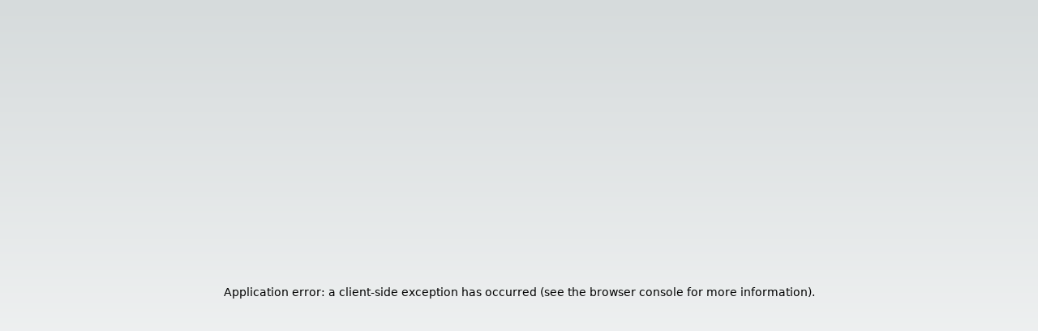

--- FILE ---
content_type: text/html; charset=utf-8
request_url: https://agoracom.com/ir/TRIOrigin/profile
body_size: 3353
content:
<!DOCTYPE html><html lang="en" class="__className_51684b"><head><meta charSet="utf-8"/><meta name="viewport" content="width=device-width, initial-scale=1"/><link rel="preload" as="font" href="/_next/static/media/0484562807a97172-s.p.woff2" crossorigin="" type="font/woff2"/><link rel="preload" as="font" href="/_next/static/media/4c285fdca692ea22-s.p.woff2" crossorigin="" type="font/woff2"/><link rel="preload" as="font" href="/_next/static/media/8888a3826f4a3af4-s.p.woff2" crossorigin="" type="font/woff2"/><link rel="preload" as="font" href="/_next/static/media/b957ea75a84b6ea7-s.p.woff2" crossorigin="" type="font/woff2"/><link rel="preload" as="font" href="/_next/static/media/e4af272ccee01ff0-s.p.woff2" crossorigin="" type="font/woff2"/><link rel="preload" as="font" href="/_next/static/media/eafabf029ad39a43-s.p.woff2" crossorigin="" type="font/woff2"/><link rel="stylesheet" href="/_next/static/css/1d8612a946386ea9.css" data-precedence="next"/><link rel="stylesheet" href="/_next/static/css/d974952fca625135.css" data-precedence="next"/><link rel="preload" href="/_next/static/chunks/webpack-4630e489ef47149e.js" as="script" fetchPriority="low"/><script src="/_next/static/chunks/fd9d1056-9ec4b9c3a5894ac7.js" async=""></script><script src="/_next/static/chunks/596-81cc8f33a0d6d192.js" async=""></script><script src="/_next/static/chunks/main-app-d3d9a5cfae5c7da0.js" async=""></script><link rel="preload" as="style" href="/_next/static/css/8aee48eb52f4c731.css"/><link rel="preload" as="style" href="/_next/static/css/8af87a77e681cdd1.css"/><link rel="preload" as="script" href="https://www.googletagmanager.com/gtag/js?id=G-8LQMQ037W7"/><link rel="preload" as="script" href="https://qmod.quotemedia.com/js/qmodLoader.js"/><title>(TOE:TSX-V) | Company Profile | TRI Origin Exploration</title><meta name="description" content="learn more about TRI Origin Exploration (TOE:TSX-V)"/><meta name="keywords" content="TRI Origin Exploration TOE:TSX-V, Stock Quote, Stock Price, Share Price, Company contact information"/><meta property="og:title" content="(TOE:TSX-V) | Company Profile | TRI Origin Exploration"/><meta property="og:description" content="learn more about TRI Origin Exploration (TOE:TSX-V)"/><meta name="twitter:card" content="summary"/><meta name="twitter:title" content="(TOE:TSX-V) | Company Profile | TRI Origin Exploration"/><meta name="twitter:description" content="learn more about TRI Origin Exploration (TOE:TSX-V)"/><link rel="icon" href="/favicon.ico" type="image/x-icon" sizes="16x16"/><meta name="next-size-adjust"/><link href="https://fonts.googleapis.com/css2?family=Montserrat:wght@400;500;600;700&amp;display=swap" rel="stylesheet"/><script src="/_next/static/chunks/polyfills-78c92fac7aa8fdd8.js" noModule=""></script></head><body class=""><div class="bg-[#f8f8f8] text-base dark:bg-neutral-900/95 text-neutral-900 dark:text-neutral-200"></div><script src="/_next/static/chunks/webpack-4630e489ef47149e.js" async=""></script><script>(self.__next_f=self.__next_f||[]).push([0])</script><script>self.__next_f.push([1,"1:HL[\"/_next/static/media/0484562807a97172-s.p.woff2\",{\"as\":\"font\",\"type\":\"font/woff2\"}]\n2:HL[\"/_next/static/media/4c285fdca692ea22-s.p.woff2\",{\"as\":\"font\",\"type\":\"font/woff2\"}]\n3:HL[\"/_next/static/media/8888a3826f4a3af4-s.p.woff2\",{\"as\":\"font\",\"type\":\"font/woff2\"}]\n4:HL[\"/_next/static/media/b957ea75a84b6ea7-s.p.woff2\",{\"as\":\"font\",\"type\":\"font/woff2\"}]\n5:HL[\"/_next/static/media/e4af272ccee01ff0-s.p.woff2\",{\"as\":\"font\",\"type\":\"font/woff2\"}]\n6:HL[\"/_next/static/media/eafabf029ad39a43-s.p.woff2\",{\"as\":\"font\","])</script><script>self.__next_f.push([1,"\"type\":\"font/woff2\"}]\n7:HL[\"/_next/static/css/1d8612a946386ea9.css\",{\"as\":\"style\"}]\n8:HL[\"/_next/static/css/d974952fca625135.css\",{\"as\":\"style\"}]\n0:\"$L9\"\n"])</script><script>self.__next_f.push([1,"a:HL[\"/_next/static/css/8aee48eb52f4c731.css\",{\"as\":\"style\"}]\nb:HL[\"/_next/static/css/8af87a77e681cdd1.css\",{\"as\":\"style\"}]\n"])</script><script>self.__next_f.push([1,"c:I{\"id\":57948,\"chunks\":[\"2272:static/chunks/webpack-4630e489ef47149e.js\",\"2971:static/chunks/fd9d1056-9ec4b9c3a5894ac7.js\",\"596:static/chunks/596-81cc8f33a0d6d192.js\"],\"name\":\"default\",\"async\":false}\ne:I{\"id\":56628,\"chunks\":[\"2272:static/chunks/webpack-4630e489ef47149e.js\",\"2971:static/chunks/fd9d1056-9ec4b9c3a5894ac7.js\",\"596:static/chunks/596-81cc8f33a0d6d192.js\"],\"name\":\"\",\"async\":false}\n"])</script><script>self.__next_f.push([1,"f:I{\"id\":83015,\"chunks\":[\"9461:static/chunks/41ade5dc-85f68e9798f9bbc6.js\",\"1866:static/chunks/e37a0b60-b436cec589ebdecd.js\",\"1176:static/chunks/1176-76e1d797f811eeab.js\",\"514:static/chunks/514-51d6f5c08f7398b6.js\",\"3222:static/chunks/3222-3654789746a9efa4.js\",\"1273:static/chunks/1273-f1a51a9231b371e7.js\",\"9450:static/chunks/9450-c59902928179753d.js\",\"8803:static/chunks/8803-8859cb8742db4ac1.js\",\"5512:static/chunks/5512-98d8fcb00d426ed8.js\",\"2067:static/chunks/2067-139c8069a63bf427.js\",\"3185:static/chunks/app/layout-c8c46276bde14870.js\"],\"name\":\"\",\"async\":false}\n"])</script><script>self.__next_f.push([1,"10:I{\"id\":14566,\"chunks\":[\"9461:static/chunks/41ade5dc-85f68e9798f9bbc6.js\",\"1866:static/chunks/e37a0b60-b436cec589ebdecd.js\",\"1176:static/chunks/1176-76e1d797f811eeab.js\",\"514:static/chunks/514-51d6f5c08f7398b6.js\",\"3222:static/chunks/3222-3654789746a9efa4.js\",\"1273:static/chunks/1273-f1a51a9231b371e7.js\",\"9450:static/chunks/9450-c59902928179753d.js\",\"8803:static/chunks/8803-8859cb8742db4ac1.js\",\"5512:static/chunks/5512-98d8fcb00d426ed8.js\",\"2067:static/chunks/2067-139c8069a63bf427.js\",\"3185:static/chunks/app/layout-c8c46276bde14870.js\"],\"name\":\"\",\"async\":false}\n"])</script><script>self.__next_f.push([1,"11:I{\"id\":47767,\"chunks\":[\"2272:static/chunks/webpack-4630e489ef47149e.js\",\"2971:static/chunks/fd9d1056-9ec4b9c3a5894ac7.js\",\"596:static/chunks/596-81cc8f33a0d6d192.js\"],\"name\":\"default\",\"async\":false}\n12:I{\"id\":57920,\"chunks\":[\"2272:static/chunks/webpack-4630e489ef47149e.js\",\"2971:static/chunks/fd9d1056-9ec4b9c3a5894ac7.js\",\"596:static/chunks/596-81cc8f33a0d6d192.js\"],\"name\":\"default\",\"async\":false}\n"])</script><script>self.__next_f.push([1,"14:I{\"id\":37556,\"chunks\":[\"9461:static/chunks/41ade5dc-85f68e9798f9bbc6.js\",\"6990:static/chunks/13b76428-ccac6b34b8b9518b.js\",\"3070:static/chunks/8012d7e2-ffa912404a0aabcf.js\",\"1176:static/chunks/1176-76e1d797f811eeab.js\",\"514:static/chunks/514-51d6f5c08f7398b6.js\",\"3222:static/chunks/3222-3654789746a9efa4.js\",\"5879:static/chunks/5879-5707e8b4081e9295.js\",\"7724:static/chunks/7724-d5dd66703deb27a1.js\",\"5623:static/chunks/5623-8b6cbc2e8aa5c284.js\",\"3574:static/chunks/3574-ec22930e6f698b70.js\",\"8939:static/chunks/8939-408cceafb99b6b9f.js\",\"1273:static/chunks/1273-f1a51a9231b371e7.js\",\"9450:static/chunks/9450-c59902928179753d.js\",\"8803:static/chunks/8803-8859cb8742db4ac1.js\",\"2333:static/chunks/2333-23ea5609e958b117.js\",\"5654:static/chunks/5654-5efb02298d2a9014.js\",\"2457:static/chunks/2457-904e1320ab7dc274.js\",\"2046:static/chunks/2046-683ab361851c6684.js\",\"5094:static/chunks/5094-86f02cc69d3bfad1.js\",\"2067:static/chunks/2067-139c8069a63bf427.js\",\"9683:static/chunks/9683-a7d4c8d6fc2e010b.js\",\"6507:static/chunks/6507-e361b0900abcf073.js\",\"6925:static/chunks/6925-07dbec5e4ccc3484.js\",\"9833:static/chunks/9833-b85e2087ead35b4f.js\",\"9353:static/chunks/app/ir/[id]/profile/page-abbe99c8155c22d9.js\"],\"name\":\"\",\"async\":false}\n"])</script><script>self.__next_f.push([1,"9:[[[\"$\",\"link\",\"0\",{\"rel\":\"stylesheet\",\"href\":\"/_next/static/css/1d8612a946386ea9.css\",\"precedence\":\"next\"}],[\"$\",\"link\",\"1\",{\"rel\":\"stylesheet\",\"href\":\"/_next/static/css/d974952fca625135.css\",\"precedence\":\"next\"}]],[\"$\",\"$Lc\",null,{\"buildId\":\"-U7h2oTyQRn8r3GgX6c17\",\"assetPrefix\":\"\",\"initialCanonicalUrl\":\"/ir/TRIOrigin/profile\",\"initialTree\":[\"\",{\"children\":[\"ir\",{\"children\":[[\"id\",\"TRIOrigin\",\"d\"],{\"children\":[\"profile\",{\"children\":[\"__PAGE__\",{}]}]}]}]},\"$undefined\",\"$undefined\",true],\"initialHead\":[false,\"$Ld\"],\"globalErrorComponent\":\"$e\",\"children\":[null,[\"$\",\"html\",null,{\"lang\":\"en\",\"className\":\"__className_51684b\",\"children\":[[\"$\",\"head\",null,{\"children\":[\"$\",\"link\",null,{\"href\":\"https://fonts.googleapis.com/css2?family=Montserrat:wght@400;500;600;700\u0026display=swap\",\"rel\":\"stylesheet\"}]}],[\"$\",\"$Lf\",null,{\"id\":\"google-analytics\",\"strategy\":\"afterInteractive\",\"src\":\"https://www.googletagmanager.com/gtag/js?id=G-8LQMQ037W7\"}],[\"$\",\"$Lf\",null,{\"id\":\"google-analytics-init\",\"strategy\":\"afterInteractive\",\"children\":\"\\n          window.dataLayer = window.dataLayer || [];\\n          function gtag(){dataLayer.push(arguments);}\\n          gtag('js', new Date());\\n          gtag('config', 'G-8LQMQ037W7', {\\n            page_path: window.location.pathname,\\n          });\\n        \"}],[\"$\",\"$Lf\",null,{\"id\":\"qmod\",\"type\":\"application/javascript\",\"src\":\"https://qmod.quotemedia.com/js/qmodLoader.js\",\"data-qmod-wmid\":\"92583\"}],[\"$\",\"body\",null,{\"className\":\"\",\"children\":[\"$\",\"div\",null,{\"className\":\"bg-[#f8f8f8] text-base dark:bg-neutral-900/95 text-neutral-900 dark:text-neutral-200\",\"children\":[\"$\",\"$L10\",null,{\"children\":[\"$\",\"$L11\",null,{\"parallelRouterKey\":\"children\",\"segmentPath\":[\"children\"],\"loading\":\"$undefined\",\"loadingStyles\":\"$undefined\",\"hasLoading\":false,\"error\":\"$undefined\",\"errorStyles\":\"$undefined\",\"template\":[\"$\",\"$L12\",null,{}],\"templateStyles\":\"$undefined\",\"notFound\":[[\"$\",\"title\",null,{\"children\":\"404: This page could not be found.\"}],[\"$\",\"div\",null,{\"style\":{\"fontFamily\":\"system-ui,\\\"Segoe UI\\\",Roboto,Helvetica,Arial,sans-serif,\\\"Apple Color Emoji\\\",\\\"Segoe UI Emoji\\\"\",\"height\":\"100vh\",\"textAlign\":\"center\",\"display\":\"flex\",\"flexDirection\":\"column\",\"alignItems\":\"center\",\"justifyContent\":\"center\"},\"children\":[\"$\",\"div\",null,{\"children\":[[\"$\",\"style\",null,{\"dangerouslySetInnerHTML\":{\"__html\":\"body{color:#000;background:#fff;margin:0}.next-error-h1{border-right:1px solid rgba(0,0,0,.3)}@media (prefers-color-scheme:dark){body{color:#fff;background:#000}.next-error-h1{border-right:1px solid rgba(255,255,255,.3)}}\"}}],[\"$\",\"h1\",null,{\"className\":\"next-error-h1\",\"style\":{\"display\":\"inline-block\",\"margin\":\"0 20px 0 0\",\"padding\":\"0 23px 0 0\",\"fontSize\":24,\"fontWeight\":500,\"verticalAlign\":\"top\",\"lineHeight\":\"49px\"},\"children\":\"404\"}],[\"$\",\"div\",null,{\"style\":{\"display\":\"inline-block\"},\"children\":[\"$\",\"h2\",null,{\"style\":{\"fontSize\":14,\"fontWeight\":400,\"lineHeight\":\"49px\",\"margin\":0},\"children\":\"This page could not be found.\"}]}]]}]}]],\"notFoundStyles\":[],\"childProp\":{\"current\":[\"$\",\"$L11\",null,{\"parallelRouterKey\":\"children\",\"segmentPath\":[\"children\",\"ir\",\"children\"],\"loading\":\"$undefined\",\"loadingStyles\":\"$undefined\",\"hasLoading\":false,\"error\":\"$undefined\",\"errorStyles\":\"$undefined\",\"template\":[\"$\",\"$L12\",null,{}],\"templateStyles\":\"$undefined\",\"notFound\":\"$undefined\",\"notFoundStyles\":\"$undefined\",\"childProp\":{\"current\":[null,[\"$\",\"div\",null,{\"children\":[\" \",[\"$\",\"$L11\",null,{\"parallelRouterKey\":\"children\",\"segmentPath\":[\"children\",\"ir\",\"children\",[\"id\",\"TRIOrigin\",\"d\"],\"children\"],\"loading\":\"$undefined\",\"loadingStyles\":\"$undefined\",\"hasLoading\":false,\"error\":\"$undefined\",\"errorStyles\":\"$undefined\",\"template\":[\"$\",\"$L12\",null,{}],\"templateStyles\":\"$undefined\",\"notFound\":\"$undefined\",\"notFoundStyles\":\"$undefined\",\"childProp\":{\"current\":[\"$\",\"$L11\",null,{\"parallelRouterKey\":\"children\",\"segmentPath\":[\"children\",\"ir\",\"children\",[\"id\",\"TRIOrigin\",\"d\"],\"children\",\"profile\",\"children\"],\"loading\":\"$undefined\",\"loadingStyles\":\"$undefined\",\"hasLoading\":false,\"error\":\"$undefined\",\"errorStyles\":\"$undefined\",\"template\":[\"$\",\"$L12\",null,{}],\"templateStyles\":\"$undefined\",\"notFound\":\"$undefined\",\"notFoundStyles\":\"$undefined\",\"childProp\":{\"current\":[\"$L13\",[\"$\",\"$L14\",null,{\"params\":{\"id\":\"TRIOrigin\"},\"searchParams\":{}}],null],\"segment\":\"__PAGE__\"},\"styles\":[[\"$\",\"link\",\"0\",{\"rel\":\"stylesheet\",\"href\":\"/_next/static/css/8aee48eb52f4c731.css\",\"precedence\":\"next\"}],[\"$\",\"link\",\"1\",{\"rel\":\"stylesheet\",\"href\":\"/_next/static/css/8af87a77e681cdd1.css\",\"precedence\":\"next\"}]]}],\"segment\":\"profile\"},\"styles\":[]}],\" \"]}],null],\"segment\":[\"id\",\"TRIOrigin\",\"d\"]},\"styles\":[]}],\"segment\":\"ir\"},\"styles\":[]}]}]}]}]]}],null]}]]\n"])</script><script>self.__next_f.push([1,"d:[[\"$\",\"meta\",\"0\",{\"charSet\":\"utf-8\"}],[\"$\",\"title\",\"1\",{\"children\":\"(TOE:TSX-V) | Company Profile | TRI Origin Exploration\"}],[\"$\",\"meta\",\"2\",{\"name\":\"description\",\"content\":\"learn more about TRI Origin Exploration (TOE:TSX-V)\"}],[\"$\",\"meta\",\"3\",{\"name\":\"keywords\",\"content\":\"TRI Origin Exploration TOE:TSX-V, Stock Quote, Stock Price, Share Price, Company contact information\"}],[\"$\",\"meta\",\"4\",{\"name\":\"viewport\",\"content\":\"width=device-width, initial-scale=1\"}],[\"$\",\"meta\",\"5\",{\"property\":\"og:title\",\"content\":\"(TOE:TSX-V) | Company Profile | TRI Origin Exploration\"}],[\"$\",\"meta\",\"6\",{\"property\":\"og:description\",\"content\":\"learn more about TRI Origin Exploration (TOE:TSX-V)\"}],[\"$\",\"meta\",\"7\",{\"name\":\"twitter:card\",\"content\":\"summary\"}],[\"$\",\"meta\",\"8\",{\"name\":\"twitter:title\",\"content\":\"(TOE:TSX-V) | Company Profile | TRI Origin Exploration\"}],[\"$\",\"meta\",\"9\",{\"name\":\"twitter:description\",\"content\":\"learn more about TRI Origin Exploration (TOE:TSX-V)\"}],[\"$\",\"link\",\"10\",{\"rel\":\"icon\",\"href\":\"/favicon.ico\",\"type\":\"image/x-icon\",\"sizes\":\"16x16\"}],[\"$\",\"meta\",\"11\",{\"name\":\"next-size-adjust\"}]]\n"])</script><script>self.__next_f.push([1,"13:null\n"])</script><script defer src="https://static.cloudflareinsights.com/beacon.min.js/vcd15cbe7772f49c399c6a5babf22c1241717689176015" integrity="sha512-ZpsOmlRQV6y907TI0dKBHq9Md29nnaEIPlkf84rnaERnq6zvWvPUqr2ft8M1aS28oN72PdrCzSjY4U6VaAw1EQ==" data-cf-beacon='{"version":"2024.11.0","token":"b04bfb8c82174e489f6de0280d76b6e7","server_timing":{"name":{"cfCacheStatus":true,"cfEdge":true,"cfExtPri":true,"cfL4":true,"cfOrigin":true,"cfSpeedBrain":true},"location_startswith":null}}' crossorigin="anonymous"></script>
</body></html>

--- FILE ---
content_type: text/css; charset=UTF-8
request_url: https://agoracom.com/_next/static/css/f5fdb8ada635335a.css
body_size: -354
content:
.image{-o-object-fit:unset;object-fit:unset;height:7rem}@media (max-width:700px){.image{-o-object-fit:cover;object-fit:cover;height:auto!important}}

--- FILE ---
content_type: text/css; charset=UTF-8
request_url: https://agoracom.com/_next/static/css/ada6370b3ae88300.css
body_size: 867
content:
.learn-more{width:85%;margin:0 auto 100px;background-color:#fff;border-bottom-left-radius:28px;border-bottom-right-radius:28px;padding:50px}@media screen and (max-width:1400px){.learn-more{width:95%;margin:0 auto 100px!important;padding:30px!important}.shared-container .left-circle{position:absolute;top:28%!important;left:-120px;max-width:455px;height:455px;z-index:10;-o-object-fit:contain;object-fit:contain}}@media screen and (max-width:1200px){.learn-more{width:95%!important;margin:0 0 70px auto!important;overflow-x:auto;scrollbar-width:none;-ms-overflow-style:none;padding:70px!important}.shared-container .left-circle{position:absolute;top:36%!important;left:-120px;max-width:312px!important;height:312px!important;z-index:10;-o-object-fit:contain;object-fit:contain}.learn-more .cards-container{display:flex;flex-wrap:nowrap!important;gap:50px;width:-moz-max-content;width:max-content}}@media screen and (max-width:767px){.learn-more{width:100%!important;overflow-x:visible!important;padding:30px!important}.learn-more .view-btn{display:none!important}.shared-container .left-circle{position:absolute;top:25%!important;left:-120px;max-width:312px!important;height:312px!important;z-index:10!important;-o-object-fit:contain;object-fit:contain}.learn-more .cards-container{display:flex;flex-direction:column!important;gap:10px;width:100%!important}.learn-more .cards-container .cardSection{z-index:30!important}}.learn-more p{font-size:24px;font-weight:700;line-height:20.07px;color:#000}.learn-more .cards-container{display:flex;justify-content:space-between;align-items:center;margin-top:63px;flex-wrap:wrap}.learn-more .cards-container .cardContent{display:flex;flex-direction:column;justify-content:center;align-items:center}.learn-more .cards-container .cardSection{position:relative;width:344px;height:175px;border-radius:18px;margin-bottom:20px}.learn-more .cards-container .cardSection .card{position:relative;width:100%;height:100%;border-radius:18px}.learn-more .cards-container .cardSection .card-image{width:100%;height:100%;border-radius:18px}.learn-more .view-btn{max-width:286px;width:286px;min-height:59px;padding:10px 20px;background-color:#5ab747;border-radius:29.5px;cursor:pointer;margin-top:0;text-align:center;display:flex;align-items:center;gap:17.89px}.learn-more .cards-container .cardContent .view-btn p{color:#fff;font-size:15px;font-weight:700;line-height:12.544px;text-align:left}.shared-container{margin:0;padding:0;position:relative}.shared-container .left-circle{position:absolute;top:25%;left:-120px;max-width:455px;height:455px;z-index:10;-o-object-fit:contain;object-fit:contain}.shared-container .center-section{width:100%;height:100%;background-color:#fff;position:relative}.shared-container .center-section .center-player{margin-left:auto;margin-right:auto;z-index:12!important;border:none;overflow:hidden;position:relative;top:-50px}@media screen and (min-width:768px){.shared-container .center-section .center-player{border-radius:25px}}.about-section{display:flex;align-items:center;width:85%;margin-left:auto;margin-right:auto}.about-section .about-content{max-width:70%;background-color:#fafafa;padding:70px 58px;border-top-left-radius:45px;border-bottom-left-radius:45px}.about-section .about-content h3{font-size:23.746px;font-weight:700;color:#000;line-height:33.064px;margin-bottom:14px}.about-section .about-content p{font-size:15.831px;font-weight:400;color:#000;line-height:17.889px;margin-bottom:14px}.about-section .about-content .about-us-detail{display:flex;justify-content:space-between;gap:25px;margin-top:30px;flex-wrap:nowrap}.about-section .about-content .about-us-detail .first-child{background-color:#6ed850;border-radius:8px;padding:8px 28px}.about-section .about-content .about-us-detail .first-child p{font-size:36.714px;font-weight:700;color:#fff;line-height:41.487px;padding:0;margin:0}.about-section .about-content .about-us-detail .first-child span{font-size:15.831px;font-weight:400;color:#fff;line-height:17.889px;padding:0;margin:-10px 0 0}.about-section .about-content .about-us-detail .other-child{padding-top:10px}.about-section .about-content .about-us-detail .other-child p{margin:0;padding:0;font-size:36.714px;font-weight:700;color:#fff;line-height:41.487px;color:#6ed850}.about-section .about-content .about-us-detail .other-child span{font-size:15.831px;font-weight:400;color:#000;line-height:17.889px;padding:0;margin:-10px 0 0}@media screen and (max-width:1280px){.about-section .about-content{max-width:65%!important;padding:70px 28px!important}.about-section .form-area{width:35%!important}}@media screen and (max-width:1100px){.about-section .about-content .about-us-detail{gap:18px}.about-section{display:flex;align-items:center;width:90%;margin-left:auto;margin-right:auto}.about-section .about-content{max-width:60%!important;padding:70px 28px!important}.about-section .form-area{width:40%!important}.about-section .about-content .about-us-detail .first-child{padding:0 10px!important}.about-section .about-content .about-us-detail .first-child p{font-size:30.714px!important}.about-section .about-content .about-us-detail .first-child span{font-size:14px;font-weight:400;color:#fff;line-height:17.889px;padding:0;margin:-10px 0 0}.about-section .about-content .about-us-detail .other-child{padding-top:10px}.about-section .about-content .about-us-detail .other-child p{margin:0;padding:0;font-size:36.714px;font-weight:700;color:#fff;line-height:41.487px;color:#6ed850}.about-section .about-content .about-us-detail .other-child span{font-size:15.831px;font-weight:400;color:#000;line-height:17.889px;padding:0;margin:-10px 0 0}}@media screen and (max-width:1023px){.about-section .about-content .about-us-detail{flex-wrap:wrap;justify-content:flex-start}}@media screen and (max-width:768px){.about-section{flex-direction:column}.about-section .about-content{width:100%;max-width:100%!important;border-top-right-radius:45px;border-bottom-right-radius:45px}.about-section .form-area{width:100%!important}.about-section .about-content .about-us-detail{gap:25px!important}.about-section .about-content .about-us-detail .first-child{padding:5px 30px!important}.learn-more .cards-container .cardContent{position:relative}}@media screen and (max-width:425px){.about-section .form-area{margin-top:-80px;width:85%!important}.about-section .about-content .about-us-detail .other-child:last-child{margin-left:40px}.about-section .about-content .about-us-detail .other-child span:last-child{font-size:13.831px;white-space:normal;overflow-wrap:break-word}}@media screen and (max-width:400px){.about-section .about-content .about-us-detail{justify-content:center}.about-section .about-content .about-us-detail .other-child:last-child{margin-left:0}}.form-section{margin:40px auto 80px}.form-section .form-container{position:relative;box-shadow:0 0 11.1px 0 rgba(0,0,0,.25)}.form-section .form-container .btn-section{position:absolute;left:0;bottom:-40px;display:flex;justify-content:center}.view-mobile{width:61px;height:59px;flex-shrink:0;background-color:#5ab747;border-radius:29.5px;display:flex;justify-content:center;align-items:center;position:absolute;top:-15px;right:-10px;z-index:30}

--- FILE ---
content_type: text/css; charset=UTF-8
request_url: https://agoracom.com/_next/static/css/24315367bee1f374.css
body_size: 997
content:
.conference-container{padding-left:83px;padding-right:83px;margin-top:-33px;display:flex;background:#f8f8f8;gap:20px}.conference-banner{background:#00000038;background-repeat:no-repeat;height:300px;border-radius:36px;flex:70;background-size:cover;padding:40px;background-image:url(/_next/static/media/conference.b1c24ba3.PNG);justify-content:center}.conference-banner-header{padding-top:50px;display:flex;flex-direction:column;gap:5px}.conference-banner-title{margin-top:5px;font-weight:700;font-size:27px}.conference-banner-description,.conference-banner-title{font-family:Montserrat;line-height:100%;letter-spacing:0;color:#fff}.conference-banner-description{font-weight:500;font-size:15px}.conferences-video{margin-right:20px;background:transparent;display:flex;flex-direction:column;justify-content:flex-end;padding-top:20px}.conference-socials{z-index:1;display:flex;gap:10px;align-self:flex-end;align-items:flex-end;padding-bottom:5px;justify-content:center;background:#6ed352;margin-top:-25px;width:150px;margin-right:12%;min-height:43px;border-bottom-right-radius:34px;border-bottom-left-radius:34px}.cursor-pointers{background-image:url(/_next/static/media/startvideo.d51e6be2.png);z-index:2;background:transparent!important;cursor:pointer}.conferences-video-player{border-radius:10px;height:200px;position:relative}.conference-content{padding-left:83px;padding-right:83px;margin-top:40px;display:flex;flex-direction:column;background:#f8f8f8}.conference-content-main{padding-bottom:42px;background:#fff}.date-badge{padding:5px 21px}.conference-header{background:#fff;width:100%;height:49px;border:1px solid #0000000d}.conference-header>p{padding:18px;font-family:Montserrat;font-weight:600;font-size:16px;line-height:100%;letter-spacing:0;color:#000}.conference-upcomming{margin-top:15px;margin-left:32px;margin-right:32px;border:1px solid #0000000d;background:#fff}.conference-upcomming-header{background:#1b5dc1;height:45px;align-items:center;padding:12px}.conference-upcomming-header>p{font-family:Montserrat;font-weight:700;font-size:16px;line-height:100%;letter-spacing:0;color:#fff}.conference-previous-content,.conference-upcomming-content{display:grid;grid-template-columns:repeat(4,1fr)}.conference-card-item{width:100%;padding:20px;border:1px solid #0000000d;cursor:pointer}.conference-card{border-radius:5px;overflow:hidden;font-family:Arial,sans-serif}.card-image{position:relative;font-family:Montserrat;font-weight:700;font-size:13.6px;line-height:100%;letter-spacing:0}.card-image-crypto{width:198px;height:76px;-o-object-fit:contain;object-fit:contain}.date-badge{position:absolute;top:0;right:0;background-color:#ededed;border-radius:3px;font-size:12px;font-weight:700;color:#000}.card-content{padding-top:12px}.card-content h3{margin:0 0 8px;font-weight:700;font-size:16px}.card-content h3,.card-content p{color:#000;font-family:Montserrat;line-height:100%;letter-spacing:0}.card-content p{margin:0;font-weight:400;font-size:14px}.conference-previous{margin-top:15px;margin-left:32px;margin-right:32px;border:1px solid #0000000d;background:#fff}.conference-previous-header{background:#d0d0d0;height:45px;align-items:center;padding:12px}.conference-previous-header>p{font-family:Montserrat;font-weight:700;font-size:16px;line-height:100%;letter-spacing:0;color:#0f0f0f}.conferences-video-player{margin-top:33px;height:240px;width:400px}.show-more{margin:2px auto;display:block;color:#000;cursor:pointer}@media (max-width:1620px){.conference-previous-content,.conference-upcomming-content{grid-template-columns:repeat(3,1fr)}}@media (max-width:1224px){.conference-container{background-image:url(/_next/static/media/conference.b1c24ba3.PNG);margin-left:55px;margin-right:55px;background-repeat:no-repeat;background-size:cover;border-radius:36px}.conference-banner{flex:60;padding:40px 0 0;background:transparent}.conferences-video{flex:40;margin-bottom:30px;align-items:center;justify-content:center}.cursor-pointers{background-image:none}.cursor-pointers>img{background:transparent}.conference-previous-content,.conference-upcomming-content{grid-template-columns:repeat(2,1fr)}.conference-content{padding-left:55px;padding-right:55px}}@media (max-width:1024px){.conferences-video-player{margin-top:45px;height:200px;width:300px}}@media (max-width:768px){.conferences-video{margin-top:50px;padding:0}.conferences-video-player{height:170px}}@media (max-width:720px){.conference-banner{flex:60;padding:10px;justify-content:center;align-items:center}.conferences-video{flex:40}.conference-socials{width:120PX;min-height:39PX}.conference-container{gap:5px}.conference-banner-header{padding-top:70px}}@media (max-width:850px){.conference-banner{padding:40px 10px 10px}.conference-container{margin-left:10px;margin-right:10px}.conference-container,.conference-content{padding-left:10px;padding-right:10px}.conference-previous,.conference-upcomming{margin-left:10px;margin-right:10px}}@media (max-width:850px) and (min-width:601px){.card-image{display:flex;gap:8px;flex-direction:column-reverse}.date-badge{position:relative;width:-moz-fit-content;width:fit-content}.conference-previous-content,.conference-upcomming-content{grid-template-columns:repeat(2,1fr)}}@media (max-width:600px) and (min-width:501px){.conference-socials{margin-right:16%}}@media (max-width:500px){.conference-socials{margin-right:10%}.date-badge{padding:5px}}@media (max-width:600px){.conference-banner{background:#00000038;background-repeat:no-repeat;height:300px;border-radius:36px;flex:70;background-size:cover;padding:100px;background-image:url(/_next/static/media/conference.b1c24ba3.PNG);justify-content:center}.conference-container{background-image:none}.conferences-video{padding-left:20px;padding-right:20px;margin-top:0;width:100%;height:100%}.conferences-video-player{height:auto;width:auto}.conference-container{display:flex;flex-direction:column}.conference-previous-content,.conference-upcomming-content{grid-template-columns:repeat(1,1fr)}}@media (max-width:390px){.card-image-crypto{width:165px}}

--- FILE ---
content_type: text/css; charset=UTF-8
request_url: https://agoracom.com/_next/static/css/80d28a9385cdfec5.css
body_size: -480
content:
.stories img{height:255px}

--- FILE ---
content_type: application/javascript; charset=UTF-8
request_url: https://agoracom.com/_next/static/chunks/5654-5efb02298d2a9014.js
body_size: 10447
content:
(self.webpackChunk_N_E=self.webpackChunk_N_E||[]).push([[5654],{12666:function(e,t,r){var n=r(2603)(r(42242),"DataView");e.exports=n},45464:function(e,t,r){var n=r(52644),o=r(69334),i=r(31696),s=r(51553),a=r(59789);function u(e){var t=-1,r=null==e?0:e.length;for(this.clear();++t<r;){var n=e[t];this.set(n[0],n[1])}}u.prototype.clear=n,u.prototype.delete=o,u.prototype.get=i,u.prototype.has=s,u.prototype.set=a,e.exports=u},62096:function(e,t,r){var n=r(57767),o=r(34805),i=r(70861),s=r(95153),a=r(74441);function u(e){var t=-1,r=null==e?0:e.length;for(this.clear();++t<r;){var n=e[t];this.set(n[0],n[1])}}u.prototype.clear=n,u.prototype.delete=o,u.prototype.get=i,u.prototype.has=s,u.prototype.set=a,e.exports=u},35956:function(e,t,r){var n=r(2603)(r(42242),"Map");e.exports=n},19612:function(e,t,r){var n=r(3310),o=r(29530),i=r(14465),s=r(70338),a=r(19610);function u(e){var t=-1,r=null==e?0:e.length;for(this.clear();++t<r;){var n=e[t];this.set(n[0],n[1])}}u.prototype.clear=n,u.prototype.delete=o,u.prototype.get=i,u.prototype.has=s,u.prototype.set=a,e.exports=u},75710:function(e,t,r){var n=r(2603)(r(42242),"Promise");e.exports=n},88921:function(e,t,r){var n=r(2603)(r(42242),"Set");e.exports=n},46427:function(e,t,r){var n=r(19612),o=r(566),i=r(42884);function s(e){var t=-1,r=null==e?0:e.length;for(this.__data__=new n;++t<r;)this.add(e[t])}s.prototype.add=s.prototype.push=o,s.prototype.has=i,e.exports=s},98624:function(e,t,r){var n=r(62096),o=r(40464),i=r(67473),s=r(95563),a=r(55518),u=r(5319);function l(e){var t=this.__data__=new n(e);this.size=t.size}l.prototype.clear=o,l.prototype.delete=i,l.prototype.get=s,l.prototype.has=a,l.prototype.set=u,e.exports=l},79029:function(e,t,r){var n=r(42242).Symbol;e.exports=n},48709:function(e,t,r){var n=r(42242).Uint8Array;e.exports=n},3449:function(e,t,r){var n=r(2603)(r(42242),"WeakMap");e.exports=n},14822:function(e){e.exports=function(e,t){for(var r=-1,n=null==e?0:e.length,o=0,i=[];++r<n;){var s=e[r];t(s,r,e)&&(i[o++]=s)}return i}},66515:function(e,t,r){var n=r(99843),o=r(80514),i=r(12068),s=r(5067),a=r(61197),u=r(8160),l=Object.prototype.hasOwnProperty;e.exports=function(e,t){var r=i(e),c=!r&&o(e),p=!r&&!c&&s(e),f=!r&&!c&&!p&&u(e),h=r||c||p||f,d=h?n(e.length,String):[],g=d.length;for(var y in e)!t&&!l.call(e,y)||h&&("length"==y||p&&("offset"==y||"parent"==y)||f&&("buffer"==y||"byteLength"==y||"byteOffset"==y)||a(y,g))||d.push(y);return d}},7238:function(e){e.exports=function(e,t){for(var r=-1,n=t.length,o=e.length;++r<n;)e[o+r]=t[r];return e}},68795:function(e){e.exports=function(e,t){for(var r=-1,n=null==e?0:e.length;++r<n;)if(t(e[r],r,e))return!0;return!1}},99345:function(e,t,r){var n=r(600);e.exports=function(e,t){for(var r=e.length;r--;)if(n(e[r][0],t))return r;return-1}},10766:function(e,t,r){var n=r(7238),o=r(12068);e.exports=function(e,t,r){var i=t(e);return o(e)?i:n(i,r(e))}},86714:function(e,t,r){var n=r(79029),o=r(35078),i=r(76276),s=n?n.toStringTag:void 0;e.exports=function(e){return null==e?void 0===e?"[object Undefined]":"[object Null]":s&&s in Object(e)?o(e):i(e)}},62298:function(e,t,r){var n=r(86714),o=r(12387);e.exports=function(e){return o(e)&&"[object Arguments]"==n(e)}},66425:function(e,t,r){var n=r(66634),o=r(12387);e.exports=function e(t,r,i,s,a){return t===r||(null==t||null==r||!o(t)&&!o(r)?t!==t&&r!==r:n(t,r,i,s,e,a))}},66634:function(e,t,r){var n=r(98624),o=r(49507),i=r(10091),s=r(62080),a=r(9e3),u=r(12068),l=r(5067),c=r(8160),p="[object Arguments]",f="[object Array]",h="[object Object]",d=Object.prototype.hasOwnProperty;e.exports=function(e,t,r,g,y,v){var m=u(e),b=u(t),_=m?f:a(e),x=b?f:a(t),j=(_=_==p?h:_)==h,w=(x=x==p?h:x)==h,O=_==x;if(O&&l(e)){if(!l(t))return!1;m=!0,j=!1}if(O&&!j)return v||(v=new n),m||c(e)?o(e,t,r,g,y,v):i(e,t,_,r,g,y,v);if(!(1&r)){var E=j&&d.call(e,"__wrapped__"),S=w&&d.call(t,"__wrapped__");if(E||S){var A=E?e.value():e,T=S?t.value():t;return v||(v=new n),y(A,T,r,g,v)}}return!!O&&(v||(v=new n),s(e,t,r,g,y,v))}},6431:function(e,t,r){var n=r(28293),o=r(52981),i=r(36905),s=r(68825),a=/^\[object .+?Constructor\]$/,u=Function.prototype,l=Object.prototype,c=u.toString,p=l.hasOwnProperty,f=RegExp("^"+c.call(p).replace(/[\\^$.*+?()[\]{}|]/g,"\\$&").replace(/hasOwnProperty|(function).*?(?=\\\()| for .+?(?=\\\])/g,"$1.*?")+"$");e.exports=function(e){return!(!i(e)||o(e))&&(n(e)?f:a).test(s(e))}},61571:function(e,t,r){var n=r(86714),o=r(34594),i=r(12387),s={};s["[object Float32Array]"]=s["[object Float64Array]"]=s["[object Int8Array]"]=s["[object Int16Array]"]=s["[object Int32Array]"]=s["[object Uint8Array]"]=s["[object Uint8ClampedArray]"]=s["[object Uint16Array]"]=s["[object Uint32Array]"]=!0,s["[object Arguments]"]=s["[object Array]"]=s["[object ArrayBuffer]"]=s["[object Boolean]"]=s["[object DataView]"]=s["[object Date]"]=s["[object Error]"]=s["[object Function]"]=s["[object Map]"]=s["[object Number]"]=s["[object Object]"]=s["[object RegExp]"]=s["[object Set]"]=s["[object String]"]=s["[object WeakMap]"]=!1,e.exports=function(e){return i(e)&&o(e.length)&&!!s[n(e)]}},99605:function(e,t,r){var n=r(44097),o=r(19024),i=Object.prototype.hasOwnProperty;e.exports=function(e){if(!n(e))return o(e);var t=[];for(var r in Object(e))i.call(e,r)&&"constructor"!=r&&t.push(r);return t}},99843:function(e){e.exports=function(e,t){for(var r=-1,n=Array(e);++r<e;)n[r]=t(r);return n}},70287:function(e){e.exports=function(e){return function(t){return e(t)}}},65225:function(e){e.exports=function(e,t){return e.has(t)}},51186:function(e,t,r){var n=r(42242)["__core-js_shared__"];e.exports=n},49507:function(e,t,r){var n=r(46427),o=r(68795),i=r(65225);e.exports=function(e,t,r,s,a,u){var l=1&r,c=e.length,p=t.length;if(c!=p&&!(l&&p>c))return!1;var f=u.get(e),h=u.get(t);if(f&&h)return f==t&&h==e;var d=-1,g=!0,y=2&r?new n:void 0;for(u.set(e,t),u.set(t,e);++d<c;){var v=e[d],m=t[d];if(s)var b=l?s(m,v,d,t,e,u):s(v,m,d,e,t,u);if(void 0!==b){if(b)continue;g=!1;break}if(y){if(!o(t,(function(e,t){if(!i(y,t)&&(v===e||a(v,e,r,s,u)))return y.push(t)}))){g=!1;break}}else if(v!==m&&!a(v,m,r,s,u)){g=!1;break}}return u.delete(e),u.delete(t),g}},10091:function(e,t,r){var n=r(79029),o=r(48709),i=r(600),s=r(49507),a=r(39883),u=r(97782),l=n?n.prototype:void 0,c=l?l.valueOf:void 0;e.exports=function(e,t,r,n,l,p,f){switch(r){case"[object DataView]":if(e.byteLength!=t.byteLength||e.byteOffset!=t.byteOffset)return!1;e=e.buffer,t=t.buffer;case"[object ArrayBuffer]":return!(e.byteLength!=t.byteLength||!p(new o(e),new o(t)));case"[object Boolean]":case"[object Date]":case"[object Number]":return i(+e,+t);case"[object Error]":return e.name==t.name&&e.message==t.message;case"[object RegExp]":case"[object String]":return e==t+"";case"[object Map]":var h=a;case"[object Set]":var d=1&n;if(h||(h=u),e.size!=t.size&&!d)return!1;var g=f.get(e);if(g)return g==t;n|=2,f.set(e,t);var y=s(h(e),h(t),n,l,p,f);return f.delete(e),y;case"[object Symbol]":if(c)return c.call(e)==c.call(t)}return!1}},62080:function(e,t,r){var n=r(40989),o=Object.prototype.hasOwnProperty;e.exports=function(e,t,r,i,s,a){var u=1&r,l=n(e),c=l.length;if(c!=n(t).length&&!u)return!1;for(var p=c;p--;){var f=l[p];if(!(u?f in t:o.call(t,f)))return!1}var h=a.get(e),d=a.get(t);if(h&&d)return h==t&&d==e;var g=!0;a.set(e,t),a.set(t,e);for(var y=u;++p<c;){var v=e[f=l[p]],m=t[f];if(i)var b=u?i(m,v,f,t,e,a):i(v,m,f,e,t,a);if(!(void 0===b?v===m||s(v,m,r,i,a):b)){g=!1;break}y||(y="constructor"==f)}if(g&&!y){var _=e.constructor,x=t.constructor;_==x||!("constructor"in e)||!("constructor"in t)||"function"==typeof _&&_ instanceof _&&"function"==typeof x&&x instanceof x||(g=!1)}return a.delete(e),a.delete(t),g}},66503:function(e,t,r){var n="object"==typeof r.g&&r.g&&r.g.Object===Object&&r.g;e.exports=n},40989:function(e,t,r){var n=r(10766),o=r(91500),i=r(85346);e.exports=function(e){return n(e,i,o)}},32367:function(e,t,r){var n=r(23946);e.exports=function(e,t){var r=e.__data__;return n(t)?r["string"==typeof t?"string":"hash"]:r.map}},2603:function(e,t,r){var n=r(6431),o=r(87747);e.exports=function(e,t){var r=o(e,t);return n(r)?r:void 0}},35078:function(e,t,r){var n=r(79029),o=Object.prototype,i=o.hasOwnProperty,s=o.toString,a=n?n.toStringTag:void 0;e.exports=function(e){var t=i.call(e,a),r=e[a];try{e[a]=void 0;var n=!0}catch(u){}var o=s.call(e);return n&&(t?e[a]=r:delete e[a]),o}},91500:function(e,t,r){var n=r(14822),o=r(12501),i=Object.prototype.propertyIsEnumerable,s=Object.getOwnPropertySymbols,a=s?function(e){return null==e?[]:(e=Object(e),n(s(e),(function(t){return i.call(e,t)})))}:o;e.exports=a},9e3:function(e,t,r){var n=r(12666),o=r(35956),i=r(75710),s=r(88921),a=r(3449),u=r(86714),l=r(68825),c="[object Map]",p="[object Promise]",f="[object Set]",h="[object WeakMap]",d="[object DataView]",g=l(n),y=l(o),v=l(i),m=l(s),b=l(a),_=u;(n&&_(new n(new ArrayBuffer(1)))!=d||o&&_(new o)!=c||i&&_(i.resolve())!=p||s&&_(new s)!=f||a&&_(new a)!=h)&&(_=function(e){var t=u(e),r="[object Object]"==t?e.constructor:void 0,n=r?l(r):"";if(n)switch(n){case g:return d;case y:return c;case v:return p;case m:return f;case b:return h}return t}),e.exports=_},87747:function(e){e.exports=function(e,t){return null==e?void 0:e[t]}},52644:function(e,t,r){var n=r(28749);e.exports=function(){this.__data__=n?n(null):{},this.size=0}},69334:function(e){e.exports=function(e){var t=this.has(e)&&delete this.__data__[e];return this.size-=t?1:0,t}},31696:function(e,t,r){var n=r(28749),o=Object.prototype.hasOwnProperty;e.exports=function(e){var t=this.__data__;if(n){var r=t[e];return"__lodash_hash_undefined__"===r?void 0:r}return o.call(t,e)?t[e]:void 0}},51553:function(e,t,r){var n=r(28749),o=Object.prototype.hasOwnProperty;e.exports=function(e){var t=this.__data__;return n?void 0!==t[e]:o.call(t,e)}},59789:function(e,t,r){var n=r(28749);e.exports=function(e,t){var r=this.__data__;return this.size+=this.has(e)?0:1,r[e]=n&&void 0===t?"__lodash_hash_undefined__":t,this}},61197:function(e){var t=/^(?:0|[1-9]\d*)$/;e.exports=function(e,r){var n=typeof e;return!!(r=null==r?9007199254740991:r)&&("number"==n||"symbol"!=n&&t.test(e))&&e>-1&&e%1==0&&e<r}},23946:function(e){e.exports=function(e){var t=typeof e;return"string"==t||"number"==t||"symbol"==t||"boolean"==t?"__proto__"!==e:null===e}},52981:function(e,t,r){var n=r(51186),o=function(){var e=/[^.]+$/.exec(n&&n.keys&&n.keys.IE_PROTO||"");return e?"Symbol(src)_1."+e:""}();e.exports=function(e){return!!o&&o in e}},44097:function(e){var t=Object.prototype;e.exports=function(e){var r=e&&e.constructor;return e===("function"==typeof r&&r.prototype||t)}},57767:function(e){e.exports=function(){this.__data__=[],this.size=0}},34805:function(e,t,r){var n=r(99345),o=Array.prototype.splice;e.exports=function(e){var t=this.__data__,r=n(t,e);return!(r<0)&&(r==t.length-1?t.pop():o.call(t,r,1),--this.size,!0)}},70861:function(e,t,r){var n=r(99345);e.exports=function(e){var t=this.__data__,r=n(t,e);return r<0?void 0:t[r][1]}},95153:function(e,t,r){var n=r(99345);e.exports=function(e){return n(this.__data__,e)>-1}},74441:function(e,t,r){var n=r(99345);e.exports=function(e,t){var r=this.__data__,o=n(r,e);return o<0?(++this.size,r.push([e,t])):r[o][1]=t,this}},3310:function(e,t,r){var n=r(45464),o=r(62096),i=r(35956);e.exports=function(){this.size=0,this.__data__={hash:new n,map:new(i||o),string:new n}}},29530:function(e,t,r){var n=r(32367);e.exports=function(e){var t=n(this,e).delete(e);return this.size-=t?1:0,t}},14465:function(e,t,r){var n=r(32367);e.exports=function(e){return n(this,e).get(e)}},70338:function(e,t,r){var n=r(32367);e.exports=function(e){return n(this,e).has(e)}},19610:function(e,t,r){var n=r(32367);e.exports=function(e,t){var r=n(this,e),o=r.size;return r.set(e,t),this.size+=r.size==o?0:1,this}},39883:function(e){e.exports=function(e){var t=-1,r=Array(e.size);return e.forEach((function(e,n){r[++t]=[n,e]})),r}},28749:function(e,t,r){var n=r(2603)(Object,"create");e.exports=n},19024:function(e,t,r){var n=r(72184)(Object.keys,Object);e.exports=n},23524:function(e,t,r){e=r.nmd(e);var n=r(66503),o=t&&!t.nodeType&&t,i=o&&e&&!e.nodeType&&e,s=i&&i.exports===o&&n.process,a=function(){try{var e=i&&i.require&&i.require("util").types;return e||s&&s.binding&&s.binding("util")}catch(t){}}();e.exports=a},76276:function(e){var t=Object.prototype.toString;e.exports=function(e){return t.call(e)}},72184:function(e){e.exports=function(e,t){return function(r){return e(t(r))}}},42242:function(e,t,r){var n=r(66503),o="object"==typeof self&&self&&self.Object===Object&&self,i=n||o||Function("return this")();e.exports=i},566:function(e){e.exports=function(e){return this.__data__.set(e,"__lodash_hash_undefined__"),this}},42884:function(e){e.exports=function(e){return this.__data__.has(e)}},97782:function(e){e.exports=function(e){var t=-1,r=Array(e.size);return e.forEach((function(e){r[++t]=e})),r}},40464:function(e,t,r){var n=r(62096);e.exports=function(){this.__data__=new n,this.size=0}},67473:function(e){e.exports=function(e){var t=this.__data__,r=t.delete(e);return this.size=t.size,r}},95563:function(e){e.exports=function(e){return this.__data__.get(e)}},55518:function(e){e.exports=function(e){return this.__data__.has(e)}},5319:function(e,t,r){var n=r(62096),o=r(35956),i=r(19612);e.exports=function(e,t){var r=this.__data__;if(r instanceof n){var s=r.__data__;if(!o||s.length<199)return s.push([e,t]),this.size=++r.size,this;r=this.__data__=new i(s)}return r.set(e,t),this.size=r.size,this}},68825:function(e){var t=Function.prototype.toString;e.exports=function(e){if(null!=e){try{return t.call(e)}catch(r){}try{return e+""}catch(r){}}return""}},600:function(e){e.exports=function(e,t){return e===t||e!==e&&t!==t}},80514:function(e,t,r){var n=r(62298),o=r(12387),i=Object.prototype,s=i.hasOwnProperty,a=i.propertyIsEnumerable,u=n(function(){return arguments}())?n:function(e){return o(e)&&s.call(e,"callee")&&!a.call(e,"callee")};e.exports=u},12068:function(e){var t=Array.isArray;e.exports=t},85635:function(e,t,r){var n=r(28293),o=r(34594);e.exports=function(e){return null!=e&&o(e.length)&&!n(e)}},5067:function(e,t,r){e=r.nmd(e);var n=r(42242),o=r(7644),i=t&&!t.nodeType&&t,s=i&&e&&!e.nodeType&&e,a=s&&s.exports===i?n.Buffer:void 0,u=(a?a.isBuffer:void 0)||o;e.exports=u},42077:function(e,t,r){var n=r(66425);e.exports=function(e,t){return n(e,t)}},28293:function(e,t,r){var n=r(86714),o=r(36905);e.exports=function(e){if(!o(e))return!1;var t=n(e);return"[object Function]"==t||"[object GeneratorFunction]"==t||"[object AsyncFunction]"==t||"[object Proxy]"==t}},34594:function(e){e.exports=function(e){return"number"==typeof e&&e>-1&&e%1==0&&e<=9007199254740991}},36905:function(e){e.exports=function(e){var t=typeof e;return null!=e&&("object"==t||"function"==t)}},12387:function(e){e.exports=function(e){return null!=e&&"object"==typeof e}},8160:function(e,t,r){var n=r(61571),o=r(70287),i=r(23524),s=i&&i.isTypedArray,a=s?o(s):n;e.exports=a},85346:function(e,t,r){var n=r(66515),o=r(99605),i=r(85635);e.exports=function(e){return i(e)?n(e):o(e)}},12501:function(e){e.exports=function(){return[]}},7644:function(e){e.exports=function(){return!1}},6233:function(e,t,r){"use strict";var n=this&&this.__extends||function(){var e=function(t,r){return e=Object.setPrototypeOf||{__proto__:[]}instanceof Array&&function(e,t){e.__proto__=t}||function(e,t){for(var r in t)t.hasOwnProperty(r)&&(e[r]=t[r])},e(t,r)};return function(t,r){function n(){this.constructor=t}e(t,r),t.prototype=null===r?Object.create(r):(n.prototype=r.prototype,new n)}}(),o=this&&this.__assign||function(){return o=Object.assign||function(e){for(var t,r=1,n=arguments.length;r<n;r++)for(var o in t=arguments[r])Object.prototype.hasOwnProperty.call(t,o)&&(e[o]=t[o]);return e},o.apply(this,arguments)},i=this&&this.__spreadArrays||function(){for(var e=0,t=0,r=arguments.length;t<r;t++)e+=arguments[t].length;var n=Array(e),o=0;for(t=0;t<r;t++)for(var i=arguments[t],s=0,a=i.length;s<a;s++,o++)n[o]=i[s];return n},s=this&&this.__importDefault||function(e){return e&&e.__esModule?e:{default:e}},a=s(r(2265)),u=s(r(54887)),l=s(r(42077)),c=s(r(38707)),p=function(e){function t(t){var r=e.call(this,t)||this;r.dirtyProps=["modules","formats","bounds","theme","children"],r.cleanProps=["id","className","style","placeholder","tabIndex","onChange","onChangeSelection","onFocus","onBlur","onKeyPress","onKeyDown","onKeyUp"],r.state={generation:0},r.selection=null,r.onEditorChange=function(e,t,n,o){var i,s,a,u;"text-change"===e?null===(s=(i=r).onEditorChangeText)||void 0===s||s.call(i,r.editor.root.innerHTML,t,o,r.unprivilegedEditor):"selection-change"===e&&(null===(u=(a=r).onEditorChangeSelection)||void 0===u||u.call(a,t,o,r.unprivilegedEditor))};var n=r.isControlled()?t.value:t.defaultValue;return r.value=null!==n&&void 0!==n?n:"",r}return n(t,e),t.prototype.validateProps=function(e){var t;if(a.default.Children.count(e.children)>1)throw new Error("The Quill editing area can only be composed of a single React element.");if(a.default.Children.count(e.children)&&"textarea"===(null===(t=a.default.Children.only(e.children))||void 0===t?void 0:t.type))throw new Error("Quill does not support editing on a <textarea>. Use a <div> instead.");if(this.lastDeltaChangeSet&&e.value===this.lastDeltaChangeSet)throw new Error("You are passing the `delta` object from the `onChange` event back as `value`. You most probably want `editor.getContents()` instead. See: https://github.com/zenoamaro/react-quill#using-deltas")},t.prototype.shouldComponentUpdate=function(e,t){var r,n=this;if(this.validateProps(e),!this.editor||this.state.generation!==t.generation)return!0;if("value"in e){var o=this.getEditorContents(),s=null!==(r=e.value)&&void 0!==r?r:"";this.isEqualValue(s,o)||this.setEditorContents(this.editor,s)}return e.readOnly!==this.props.readOnly&&this.setEditorReadOnly(this.editor,e.readOnly),i(this.cleanProps,this.dirtyProps).some((function(t){return!l.default(e[t],n.props[t])}))},t.prototype.shouldComponentRegenerate=function(e){var t=this;return this.dirtyProps.some((function(r){return!l.default(e[r],t.props[r])}))},t.prototype.componentDidMount=function(){this.instantiateEditor(),this.setEditorContents(this.editor,this.getEditorContents())},t.prototype.componentWillUnmount=function(){this.destroyEditor()},t.prototype.componentDidUpdate=function(e,t){var r=this;if(this.editor&&this.shouldComponentRegenerate(e)){var n=this.editor.getContents(),o=this.editor.getSelection();this.regenerationSnapshot={delta:n,selection:o},this.setState({generation:this.state.generation+1}),this.destroyEditor()}if(this.state.generation!==t.generation){var i=this.regenerationSnapshot,s=(n=i.delta,i.selection);delete this.regenerationSnapshot,this.instantiateEditor();var a=this.editor;a.setContents(n),f((function(){return r.setEditorSelection(a,s)}))}},t.prototype.instantiateEditor=function(){this.editor?this.hookEditor(this.editor):this.editor=this.createEditor(this.getEditingArea(),this.getEditorConfig())},t.prototype.destroyEditor=function(){this.editor&&this.unhookEditor(this.editor)},t.prototype.isControlled=function(){return"value"in this.props},t.prototype.getEditorConfig=function(){return{bounds:this.props.bounds,formats:this.props.formats,modules:this.props.modules,placeholder:this.props.placeholder,readOnly:this.props.readOnly,scrollingContainer:this.props.scrollingContainer,tabIndex:this.props.tabIndex,theme:this.props.theme}},t.prototype.getEditor=function(){if(!this.editor)throw new Error("Accessing non-instantiated editor");return this.editor},t.prototype.createEditor=function(e,t){var r=new c.default(e,t);return null!=t.tabIndex&&this.setEditorTabIndex(r,t.tabIndex),this.hookEditor(r),r},t.prototype.hookEditor=function(e){this.unprivilegedEditor=this.makeUnprivilegedEditor(e),e.on("editor-change",this.onEditorChange)},t.prototype.unhookEditor=function(e){e.off("editor-change",this.onEditorChange)},t.prototype.getEditorContents=function(){return this.value},t.prototype.getEditorSelection=function(){return this.selection},t.prototype.isDelta=function(e){return e&&e.ops},t.prototype.isEqualValue=function(e,t){return this.isDelta(e)&&this.isDelta(t)?l.default(e.ops,t.ops):l.default(e,t)},t.prototype.setEditorContents=function(e,t){var r=this;this.value=t;var n=this.getEditorSelection();"string"===typeof t?e.setContents(e.clipboard.convert(t)):e.setContents(t),f((function(){return r.setEditorSelection(e,n)}))},t.prototype.setEditorSelection=function(e,t){if(this.selection=t,t){var r=e.getLength();t.index=Math.max(0,Math.min(t.index,r-1)),t.length=Math.max(0,Math.min(t.length,r-1-t.index)),e.setSelection(t)}},t.prototype.setEditorTabIndex=function(e,t){var r,n;(null===(n=null===(r=e)||void 0===r?void 0:r.scroll)||void 0===n?void 0:n.domNode)&&(e.scroll.domNode.tabIndex=t)},t.prototype.setEditorReadOnly=function(e,t){t?e.disable():e.enable()},t.prototype.makeUnprivilegedEditor=function(e){var t=e;return{getHTML:function(){return t.root.innerHTML},getLength:t.getLength.bind(t),getText:t.getText.bind(t),getContents:t.getContents.bind(t),getSelection:t.getSelection.bind(t),getBounds:t.getBounds.bind(t)}},t.prototype.getEditingArea=function(){if(!this.editingArea)throw new Error("Instantiating on missing editing area");var e=u.default.findDOMNode(this.editingArea);if(!e)throw new Error("Cannot find element for editing area");if(3===e.nodeType)throw new Error("Editing area cannot be a text node");return e},t.prototype.renderEditingArea=function(){var e=this,t=this.props,r=t.children,n=t.preserveWhitespace,i={key:this.state.generation,ref:function(t){e.editingArea=t}};return a.default.Children.count(r)?a.default.cloneElement(a.default.Children.only(r),i):n?a.default.createElement("pre",o({},i)):a.default.createElement("div",o({},i))},t.prototype.render=function(){var e;return a.default.createElement("div",{id:this.props.id,style:this.props.style,key:this.state.generation,className:"quill "+(e=this.props.className,null!==e&&void 0!==e?e:""),onKeyPress:this.props.onKeyPress,onKeyDown:this.props.onKeyDown,onKeyUp:this.props.onKeyUp},this.renderEditingArea())},t.prototype.onEditorChangeText=function(e,t,r,n){var o,i;if(this.editor){var s=this.isDelta(this.value)?n.getContents():n.getHTML();s!==this.getEditorContents()&&(this.lastDeltaChangeSet=t,this.value=s,null===(i=(o=this.props).onChange)||void 0===i||i.call(o,e,t,r,n))}},t.prototype.onEditorChangeSelection=function(e,t,r){var n,o,i,s,a,u;if(this.editor){var c=this.getEditorSelection(),p=!c&&e,f=c&&!e;l.default(e,c)||(this.selection=e,null===(o=(n=this.props).onChangeSelection)||void 0===o||o.call(n,e,t,r),p?null===(s=(i=this.props).onFocus)||void 0===s||s.call(i,e,t,r):f&&(null===(u=(a=this.props).onBlur)||void 0===u||u.call(a,c,t,r)))}},t.prototype.focus=function(){this.editor&&this.editor.focus()},t.prototype.blur=function(){this.editor&&(this.selection=null,this.editor.blur())},t.displayName="React Quill",t.Quill=c.default,t.defaultProps={theme:"snow",modules:{},readOnly:!1},t}(a.default.Component);function f(e){Promise.resolve().then(e)}e.exports=p},39753:function(e,t,r){var n,o,i;o=[r(2265)],n=function(e){"use strict";function t(e,t){return function(e){if(Array.isArray(e))return e}(e)||function(e,t){var r=null==e?null:"undefined"!=typeof Symbol&&e[Symbol.iterator]||e["@@iterator"];if(null!=r){var n,o,i=[],s=!0,a=!1;try{for(r=r.call(e);!(s=(n=r.next()).done)&&(i.push(n.value),!t||i.length!==t);s=!0);}catch(e){a=!0,o=e}finally{try{s||null==r.return||r.return()}finally{if(a)throw o}}return i}}(e,t)||n(e,t)||function(){throw new TypeError("Invalid attempt to destructure non-iterable instance.\nIn order to be iterable, non-array objects must have a [Symbol.iterator]() method.")}()}function r(e,t){var r="undefined"!=typeof Symbol&&e[Symbol.iterator]||e["@@iterator"];if(!r){if(Array.isArray(e)||(r=n(e))||t&&e&&"number"==typeof e.length){r&&(e=r);var o=0,i=function(){};return{s:i,n:function(){return o>=e.length?{done:!0}:{done:!1,value:e[o++]}},e:function(e){throw e},f:i}}throw new TypeError("Invalid attempt to iterate non-iterable instance.\nIn order to be iterable, non-array objects must have a [Symbol.iterator]() method.")}var s,a=!0,u=!1;return{s:function(){r=r.call(e)},n:function(){var e=r.next();return a=e.done,e},e:function(e){u=!0,s=e},f:function(){try{a||null==r.return||r.return()}finally{if(u)throw s}}}}function n(e,t){if(e){if("string"==typeof e)return o(e,t);var r=Object.prototype.toString.call(e).slice(8,-1);return"Object"===r&&e.constructor&&(r=e.constructor.name),"Map"===r||"Set"===r?Array.from(e):"Arguments"===r||/^(?:Ui|I)nt(?:8|16|32)(?:Clamped)?Array$/.test(r)?o(e,t):void 0}}function o(e,t){(null==t||t>e.length)&&(t=e.length);for(var r=0,n=new Array(t);r<t;r++)n[r]=e[r];return n}function i(e){return(i="function"==typeof Symbol&&"symbol"==typeof Symbol.iterator?function(e){return typeof e}:function(e){return e&&"function"==typeof Symbol&&e.constructor===Symbol&&e!==Symbol.prototype?"symbol":typeof e})(e)}function s(e,t){var r=Object.keys(e);if(Object.getOwnPropertySymbols){var n=Object.getOwnPropertySymbols(e);t&&(n=n.filter((function(t){return Object.getOwnPropertyDescriptor(e,t).enumerable}))),r.push.apply(r,n)}return r}function a(e){for(var t=1;t<arguments.length;t++){var r=null!=arguments[t]?arguments[t]:{};t%2?s(Object(r),!0).forEach((function(t){l(e,t,r[t])})):Object.getOwnPropertyDescriptors?Object.defineProperties(e,Object.getOwnPropertyDescriptors(r)):s(Object(r)).forEach((function(t){Object.defineProperty(e,t,Object.getOwnPropertyDescriptor(r,t))}))}return e}function u(e,t){for(var r=0;r<t.length;r++){var n=t[r];n.enumerable=n.enumerable||!1,n.configurable=!0,"value"in n&&(n.writable=!0),Object.defineProperty(e,n.key,n)}}function l(e,t,r){return t in e?Object.defineProperty(e,t,{value:r,enumerable:!0,configurable:!0,writable:!0}):e[t]=r,e}var c=function(){function n(){var t=this,r=0<arguments.length&&void 0!==arguments[0]?arguments[0]:{};!function(e,t){if(!(e instanceof t))throw new TypeError("Cannot call a class as a function")}(this,n),l(this,"showMessageFor",(function(e){t.visibleFields.includes(e)||t.visibleFields.push(e),t.helpers.forceUpdateIfNeeded()})),l(this,"hideMessageFor",(function(e){var r=t.visibleFields.indexOf(e);-1<r&&t.visibleFields.splice(r,1),t.helpers.forceUpdateIfNeeded()})),l(this,"helpers",{parent:this,passes:function(e,t,r,n){return n.hasOwnProperty(e)?!(this.isRequired(e,n)||!this.isBlank(t))||!1!==n[e].rule(t,r,this.parent):(console.error("Rule Not Found: There is no rule with the name ".concat(e,".")),!0)},isRequired:function(e,t){return t[e].hasOwnProperty("required")&&t[e].required},isBlank:function(e){return null==e||this.testRegex(e,/^[\s]*$/)},normalizeValues:function(e,t){return[this.valueOrEmptyString(e),this.getValidation(t),this.getOptions(t)]},getValidation:function(e){return e===Object(e)&&Object.keys(e).length?Object.keys(e)[0]:e.split(":")[0]},getOptions:function(e){if(e===Object(e)&&Object.values(e).length){var t=Object.values(e)[0];return Array.isArray(t)?t:[t]}return 1<(t=e.split(":")).length?t[1].split(","):[]},valueOrEmptyString:function(e){return null==e?"":e},toSentence:function(e){return e.slice(0,-2).join(", ")+(e.slice(0,-2).length?", ":"")+e.slice(-2).join(2<e.length?", or ":" or ")},testRegex:function(e,t){return null!==e.toString().match(t)},forceUpdateIfNeeded:function(){this.parent.autoForceUpdate&&this.parent.autoForceUpdate.forceUpdate()},message:function(e,t,r,n){return r.messages=r.messages||{},(r.messages[e]||r.messages.default||this.parent.messages[e]||this.parent.messages.default||n[e].message).replace(":attribute",this.humanizeFieldName(t))},humanizeFieldName:function(e){return e.replace(/([a-z0-9])([A-Z])/g,"$1 $2").replace(/_/g," ").toLowerCase()},element:function(e,t){return(t.element||this.parent.element)(e,t.className)},momentInstalled:function(){return!(!window||!window.moment)||(console.warn("Date validators require using momentjs https://momentjs.com and moment objects."),!1)},size:function(e,t){return"string"===t||void 0===t||"array"===t?e.length:"num"===t?parseFloat(e):void 0},sizeText:function(e){return"string"===e||void 0===e?" characters":"array"===e?" elements":""}}),this.fields={},this.visibleFields=[],this.errorMessages={},this.messagesShown=!1,this.rules=a({accepted:{message:"The :attribute must be accepted.",rule:function(e){return!0===e},required:!0},after:{message:"The :attribute must be after :date.",rule:function(e,r){return t.helpers.momentInstalled()&&moment.isMoment(e)&&e.isAfter(r[0],"day")},messageReplace:function(e,t){return e.replace(":date",t[0].format("MM/DD/YYYY"))}},after_or_equal:{message:"The :attribute must be after or on :date.",rule:function(e,r){return t.helpers.momentInstalled()&&moment.isMoment(e)&&e.isSameOrAfter(r[0],"day")},messageReplace:function(e,t){return e.replace(":date",t[0].format("MM/DD/YYYY"))}},alpha:{message:"The :attribute may only contain letters.",rule:function(e){return t.helpers.testRegex(e,/^[A-Z]*$/i)}},alpha_space:{message:"The :attribute may only contain letters and spaces.",rule:function(e){return t.helpers.testRegex(e,/^[A-Z\s]*$/i)}},alpha_num:{message:"The :attribute may only contain letters and numbers.",rule:function(e){return t.helpers.testRegex(e,/^[A-Z0-9]*$/i)}},alpha_num_space:{message:"The :attribute may only contain letters, numbers, and spaces.",rule:function(e){return t.helpers.testRegex(e,/^[A-Z0-9\s]*$/i)}},alpha_num_dash:{message:"The :attribute may only contain letters, numbers, and dashes.",rule:function(e){return t.helpers.testRegex(e,/^[A-Z0-9_-]*$/i)}},alpha_num_dash_space:{message:"The :attribute may only contain letters, numbers, dashes, and spaces.",rule:function(e){return t.helpers.testRegex(e,/^[A-Z0-9_-\s]*$/i)}},array:{message:"The :attribute must be an array.",rule:function(e){return Array.isArray(e)}},before:{message:"The :attribute must be before :date.",rule:function(e,r){return t.helpers.momentInstalled()&&moment.isMoment(e)&&e.isBefore(r[0],"day")},messageReplace:function(e,t){return e.replace(":date",t[0].format("MM/DD/YYYY"))}},before_or_equal:{message:"The :attribute must be before or on :date.",rule:function(e,r){return t.helpers.momentInstalled()&&moment.isMoment(e)&&e.isSameOrBefore(r[0],"day")},messageReplace:function(e,t){return e.replace(":date",t[0].format("MM/DD/YYYY"))}},between:{message:"The :attribute must be between :min and :max:type.",rule:function(e,r){return t.helpers.size(e,r[2])>=parseFloat(r[0])&&t.helpers.size(e,r[2])<=parseFloat(r[1])},messageReplace:function(e,r){return e.replace(":min",r[0]).replace(":max",r[1]).replace(":type",t.helpers.sizeText(r[2]))}},boolean:{message:"The :attribute must be a boolean.",rule:function(e){return!1===e||!0===e}},card_exp:{message:"The :attribute must be a valid expiration date.",rule:function(e){return t.helpers.testRegex(e,/^(([0]?[1-9]{1})|([1]{1}[0-2]{1}))\s?\/\s?(\d{2}|\d{4})$/)}},card_num:{message:"The :attribute must be a valid credit card number.",rule:function(e){return t.helpers.testRegex(e,/^\d{4}\s?\d{4,6}\s?\d{4,5}\s?\d{0,8}$/)}},currency:{message:"The :attribute must be a valid currency.",rule:function(e){return t.helpers.testRegex(e,/^[\$\xa3\u20ac\xa5]?(\d{1,3})(\,?\d{3})*\.?\d{0,2}$/)}},date:{message:"The :attribute must be a date.",rule:function(e){return t.helpers.momentInstalled()&&moment.isMoment(e)}},date_equals:{message:"The :attribute must be on :date.",rule:function(e,r){return t.helpers.momentInstalled()&&moment.isMoment(e)&&e.isSame(r[0],"day")},messageReplace:function(e,t){return e.replace(":date",t[0].format("MM/DD/YYYY"))}},email:{message:"The :attribute must be a valid email address.",rule:function(e){return t.helpers.testRegex(e,/^[A-Z0-9.!#$%&'*+-/=?^_`{|}~]+@[A-Z0-9.-]+\.[A-Z]{2,}$/i)}},in:{message:"The selected :attribute must be :values.",rule:function(e,t){return t.includes(e)},messageReplace:function(e,r){return e.replace(":values",t.helpers.toSentence(r))}},integer:{message:"The :attribute must be an integer.",rule:function(e){return t.helpers.testRegex(e,/^\-?\d*$/)}},max:{message:"The :attribute may not be greater than :max:type.",rule:function(e,r){return t.helpers.size(e,r[1])<=parseFloat(r[0])},messageReplace:function(e,r){return e.replace(":max",r[0]).replace(":type",t.helpers.sizeText(r[1]))}},min:{message:"The :attribute must be at least :min:type.",rule:function(e,r){return t.helpers.size(e,r[1])>=parseFloat(r[0])},messageReplace:function(e,r){return e.replace(":min",r[0]).replace(":type",t.helpers.sizeText(r[1]))}},not_in:{message:"The selected :attribute must not be :values.",rule:function(e,t){return!t.includes(e)},messageReplace:function(e,r){return e.replace(":values",t.helpers.toSentence(r))}},not_regex:{message:"The :attribute must not match the required pattern.",rule:function(e,r){return!t.helpers.testRegex(e,"string"==typeof r[0]||r[0]instanceof String?new RegExp(r[0]):r[0])}},numeric:{message:"The :attribute must be a number.",rule:function(e){return t.helpers.testRegex(e,/^\-?\d*\.?\d+$/)}},phone:{message:"The :attribute must be a valid phone number.",rule:function(e){return t.helpers.testRegex(e,/^(\+?\d{0,4})?\s?-?\s?(\(?\d{3}\)?)\s?-?\s?(\(?\d{3}\)?)\s?-?\s?(\(?\d{4}\)?)$/)&&!t.helpers.testRegex(e,/^\b(\d)\1{8,}\b$/)}},regex:{message:"The :attribute must match the required pattern.",rule:function(e,r){return t.helpers.testRegex(e,"string"==typeof r[0]||r[0]instanceof String?new RegExp(r[0]):r[0])}},required:{message:"The :attribute field is required.",rule:function(e){return!t.helpers.isBlank(e)},required:!0},size:{message:"The :attribute must be :size:type.",rule:function(e,r){return t.helpers.size(e,r[1])==parseFloat(r[0])},messageReplace:function(e,r){return e.replace(":size",r[0]).replace(":type",t.helpers.sizeText(r[1]))}},string:{message:"The :attribute must be a string.",rule:function(e){return i(e)===i("string")}},typeof:{message:"The :attribute is not the correct type of :type.",rule:function(e,t){return i(e)===i(t[0])},messageReplace:function(e,t){return e.replace(":type",i(t[0]))}},url:{message:"The :attribute must be a url.",rule:function(e){return t.helpers.testRegex(e,/^https?:\/\/[-a-z0-9@:%._\+~#=]{1,256}\.[a-z0-9()]{2,13}\b([-a-z0-9()@:%_\+.~#?&//=]*)$/i)}}},r.validators||{}),r.locale&&!n.locales.hasOwnProperty(r.locale)&&console.warn("Locale not found! Make sure it is spelled correctly and the locale file is loaded.");var o=n.locales[r.locale]||{};Object.keys(this.rules).forEach((function(e){t.rules[e].message=o[e]||t.rules[e].message})),this.messages=r.messages||{},this.className=r.className,this.autoForceUpdate=r.autoForceUpdate||!1,!1===r.element?this.element=function(e){return e}:r.hasOwnProperty("element")?this.element=r.element:"object"===("undefined"==typeof navigator?"undefined":i(navigator))&&"ReactNative"===navigator.product?this.element=function(e){return e}:this.element=function(r,n){return e.createElement("div",{className:n||t.className||"srv-validation-message"},r)}}var o,s,c;return o=n,c=[{key:"addLocale",value:function(e,t){this.locales[e]=t}}],(s=[{key:"getErrorMessages",value:function(){return this.errorMessages}},{key:"showMessages",value:function(){this.messagesShown=!0,this.helpers.forceUpdateIfNeeded()}},{key:"hideMessages",value:function(){this.messagesShown=!1,this.helpers.forceUpdateIfNeeded()}},{key:"allValid",value:function(){for(var e in this.fields)if(!1===this.fieldValid(e))return!1;return!0}},{key:"fieldValid",value:function(e){return this.fields.hasOwnProperty(e)&&!0===this.fields[e]}},{key:"purgeFields",value:function(){this.fields={},this.errorMessages={}}},{key:"messageWhenPresent",value:function(e){var t=1<arguments.length&&void 0!==arguments[1]?arguments[1]:{};if(!this.helpers.isBlank(e)&&this.messagesShown)return this.helpers.element(e,t)}},{key:"messageAlways",value:function(e,t){var r=2<arguments.length&&void 0!==arguments[2]?arguments[2]:{};if(console.warn("The messageAlways() method is deprecated in SimpleReactValidator. Please see the documentation and switch to the messageWhenPresent() method."),t&&this.messagesShown)return this.helpers.element(t,r)}},{key:"check",value:function(e,n){var o=2<arguments.length&&void 0!==arguments[2]?arguments[2]:{};Array.isArray(n)||(n=n.split("|"));var i,s=o.validators?a(a({},this.rules),o.validators):this.rules,u=r(n);try{for(u.s();!(i=u.n()).done;){var l=i.value,c=t(this.helpers.normalizeValues(e,l),3),p=c[0],f=c[1],h=c[2];if(!this.helpers.passes(f,p,h,s))return!1}}catch(e){u.e(e)}finally{u.f()}return!0}},{key:"message",value:function(e,n,o){var i=3<arguments.length&&void 0!==arguments[3]?arguments[3]:{};this.errorMessages[e]=null,this.fields[e]=!0,Array.isArray(o)||(o=o.split("|"));var s,u=i.validators?a(a({},this.rules),i.validators):this.rules,l=r(o);try{for(l.s();!(s=l.n()).done;){var c=s.value,p=t(this.helpers.normalizeValues(n,c),3),f=p[0],h=p[1],d=p[2];if(!this.helpers.passes(h,f,d,u)){this.fields[e]=!1;var g=this.helpers.message(h,e,i,u);if(0<d.length&&u[h].hasOwnProperty("messageReplace")&&(g=u[h].messageReplace(g,d)),this.errorMessages[e]=g,this.messagesShown||this.visibleFields.includes(e))return this.helpers.element(g,i)}}}catch(e){l.e(e)}finally{l.f()}}}])&&u(o.prototype,s),c&&u(o,c),Object.defineProperty(o,"prototype",{writable:!1}),n}();return l(c,"version","1.5.1"),l(c,"locales",{en:{}}),c},void 0===(i="function"===typeof n?n.apply(t,o):n)||(e.exports=i)}}]);

--- FILE ---
content_type: application/javascript; charset=UTF-8
request_url: https://agoracom.com/_next/static/chunks/app/help-center/page-84cc64cffffa6228.js
body_size: 4579
content:
(self.webpackChunk_N_E=self.webpackChunk_N_E||[]).push([[9809],{17173:function(e,t,a){Promise.resolve().then(a.bind(a,17432))},17432:function(e,t,a){"use strict";a.r(t),a.d(t,{default:function(){return x}});var s=a(57437),o=a(5464),r=a(71197),n=a(2265),i=a(37998);var l=function(e){let{post:t,isPlay:a,setIsPlay:o,isRendered:r,renderMainVideo:n}=e;return(0,s.jsx)("div",{className:"grid grid-cols-1 lg:grid-cols-2 gap-5 py-3",children:t.map(((e,t)=>(0,s.jsx)(i.Z,{post:e,isRendered:r,screen:"Quick-Tips",hideDiscussion:!0,isVideo:!0,isPlay:a,setIsPlay:o,renderMainVideo:n},t)))})},c=a(16691),u=a.n(c),d=a(24033),m=a(50624),h={src:"/_next/static/media/success_stories.51188dee.jpg",height:280,width:868,blurDataURL:"[data-uri]",blurWidth:8,blurHeight:3},p=a(23674),f=a(60429),A=a.n(f),g=a(22278);var x=function(){(0,d.useParams)(),(0,d.useRouter)();const[e,t]=(0,n.useState)(0),[a,i]=(0,n.useState)(!1),[c,f]=(0,n.useState)(!1),[x,w]=(0,n.useState)({photo:{showMore:!1,page:1}}),[y,v]=(0,n.useState)({photo:!1}),[b,k]=(0,n.useState)([]),j=[{id:1,image_url:{DefaulAvatar:m.Z},video_link:"https://www.youtube.com/embed/b_DaztCGiv4?autoplay=1",title:"How To Customize Our Home Page With Your News",content:"The most powerful tool ever introduced to online finance. Our front page is now YOUR front page. Populate it with company news, members and threads that are customized and important to you! This is especially true when surfing AGORACOM on the fly from your smartphone and you dont have time to hop from HUB to HUB to find out whats new. Finance efficiency at its finest!"},{id:2,image_url:{DefaulAvatar:m.Z},title:"How HUBS Work",content:"Coming Soon."},{id:3,image_url:{DefaulAvatar:m.Z},title:"How To Post, Reply To And Share Messages",content:"Messages posted in our discussion forums are the engine that drive AGORACOM. Replying to and sharing those messages is what brings them to life. Watch this video to learn all about it.",video_link:"https://www.youtube.com/embed/MRk4iz3vFFA?autoplay=1"},{id:4,image_url:{DefaulAvatar:m.Z},title:"How To Rate Members and Check Your Ranking",content:"AGORACOM is the cleanest finance community in the world because of our powerful army of member moderators. To maintain our troll, spam and profanity free environment, all we need you to do is rate fellow members to help our algorithms appoint super user moderators ... one of them might even be you!",video_link:"https://www.youtube.com/embed/fS6HNBplEbQ?autoplay=1"},{id:5,image_url:{DefaulAvatar:m.Z},title:"How & Why To Update Your Profile",content:"More than just an avatar, your AGORACOM profile is important because it is the best way to connect with companies, other shareholders and even generate business opportunities. All it takes is 5 minutes to update it.",video_link:"https://www.youtube.com/embed/VIi-TJg5PGA?autoplay=1"},{id:6,image_url:{DefaulAvatar:m.Z},title:"How To Send & Receive Private Messages",content:"Learn how to use this powerful tool that provides personal and private communication between members.",video_link:"https://www.youtube.com/embed/cx-XGPfc_tQ?autoplay=1"},{id:7,image_url:{DefaulAvatar:m.Z},title:"Updating Photos and Link Library",content:"AGORACOM provides users with powerful information beyond the post. The Link Library and Photos sections, not available on any other finance site, provide powerful due diligence for all investors both current and future. Use them and contribute to them.",video_link:"https://www.youtube.com/embed/b8-orIyTdc8?autoplay=1"},{id:8,image_url:{DefaulAvatar:m.Z},title:"Discover Great Companies In The Marketplace and Broadcast Centre",content:"Learn how to use our Small Cap Marketplace and Broadcast Centre to discover your next great small cap company. These are rich discovery tools that should be used by investors every week.",video_link:"https://www.youtube.com/embed/Rc_JDHfDoqc?autoplay=1"},{id:9,image_url:{DefaulAvatar:m.Z},title:"How & Why To Request A New Hub",content:"Ensure that your company is part of the top small cap community in N. America. If you can\u2019t find your company on AGORACOM, request a new hub and we\u2019ll have one up within 48 hours if it qualifies.",video_link:"https://www.youtube.com/embed/0LW0paCSgWw?autoplay=1"}];(0,n.useEffect)((()=>{N(),i(!0)}),[]);const N=()=>{try{x.photo.page;const e=j;k(e.filter(((e,t)=>t<4))),w({photo:{...x.photo,showMore:e.length>4}})}catch(e){}};return(0,s.jsx)("div",{className:"w-full",children:(0,s.jsxs)("div",{className:"container block lg:flex py-10 lg:py-16",children:[(0,s.jsxs)("div",{className:"flex flex-col w-full lg:w-3/4",children:[(0,s.jsx)(r.Z,{desc:"",isCenter:!0,className:"text-defaultBlue-100 mb-3 lg:mb-6",children:"Agoracom Knowledge and Support Center"}),(0,s.jsx)("h1",{className:"mt-3 text-base max-md:text-sm text-gray-600 dark:text-gray-200",children:"Where the small cap invester community comes for answers"}),(0,s.jsx)("h1",{className:"mt-3 text-2xl max-md:text-lg  text-dark",children:(0,s.jsx)("b",{children:"The most popular activities on Agoracom"})}),(0,s.jsx)("div",{className:"mt-3 flex flex-col gap-3 pr-0 lg:pr-10",children:(0,s.jsx)(l,{post:b,isPlay:c,setIsPlay:f,isRendered:a,renderMainVideo:e=>{var t,a,o;return(0,s.jsx)("div",{className:"group aspect-w-16 aspect-h-9 sm:aspect-h-9 bg-neutral-800 rounded-3xl overflow-hidden  sm:rounded-[20px] sm:z-0",title:e.title,children:(0,p.Z)()?(0,s.jsxs)(n.Fragment,{children:[(0,s.jsx)(A(),{url:e.video_link,style:{opacity:c?1:0,display:c?"block":"none"},playing:!1,controls:!0,width:"100%",height:"100%"}),!c&&(0,s.jsxs)(n.Fragment,{children:[(0,s.jsx)("div",{onClick:()=>f(!0),className:"cursor-pointer absolute inset-0 flex items-center justify-center z-10",children:(0,s.jsx)(g.Z,{className:"lg:!w-20 lg:!h-20 lg:!p-8"})}),(0,s.jsx)(u(),{className:"object-cover transition-transform group-hover:scale-105 duration-300",src:null===(t=e.image_url)||void 0===t?void 0:t.DefaulAvatar,title:e.title,alt:e.title,fill:!0,sizes:"(max-width: 600px) 480px, 800px"})]})]}):(0,s.jsxs)(s.Fragment,{children:[(0,s.jsx)("div",{onClick:()=>f(!0),className:"cursor-pointer absolute inset-0 flex items-center justify-center z-10",children:(0,s.jsx)(g.Z,{className:"lg:!w-20 lg:!h-20 lg:!p-4"})}),(0,s.jsx)(u(),{className:"object-cover transition-transform group-hover:scale-105 duration-300",src:null===(o=e)||void 0===o||null===(a=o.image_url)||void 0===a?void 0:a.DefaulAvatar,title:e.title,alt:e.title,fill:!0,sizes:"(max-width: 600px) 480px, 800px"})]})})}})}),x.photo.showMore?(0,s.jsx)("div",{className:"w-full h-fit mt-3 mb-6 lg:mt-6 py-3 px-3 flex justify-center",children:(0,s.jsx)(o.Z,{className:" px-3 py-3 text-center",onClick:()=>async function(){v({...y,photo:!0});const a=b.length,s=x.photo.page+1;let o=await j.filter(((e,t)=>t>=b.length&&t<a+2)),r=[...b,...o];t(e+1);let n={...x};n.photo={showMore:2!=e,page:s},v({...y,photo:!1}),w(n),k(r)}(),loading:y.photo,sizeClass:"py-3 px-6 lg:py-4",children:"Show More"})}):(0,s.jsx)(s.Fragment,{})]}),(0,s.jsxs)("div",{className:"flex flex-col w-full lg:w-1/4 h-fit px-8 py-7 border-gray-300 border text-justify rounded-xl bg-white dark:bg-neutral-900 dark:border-gray-800",children:[(0,s.jsx)("div",{className:" flex flex-row",children:(0,s.jsx)("div",{className:"w-full h-full",children:(0,s.jsx)(u(),{src:h,alt:"GFG logo served with static path of public directory",className:"w-full"})})}),(0,s.jsx)("div",{className:"text-left my-3",children:(0,s.jsx)("h1",{className:"mt-3 text-md max-md:text-sm text-gray-600 dark:text-gray-200",children:"AGORACOM is one of North America's largest outsourced Investor Relations and Advertising firms for small cap companies. We have represented over 300 small cap companies across all industries including but not limited to technology, resources, cannabis, medical, renewable energy, oil & gas, 3D printing, esports and many more. Our clients trade on all exchanges including the NYSE and NASDAQ but we primarily focus on the TSX, TSX-V, CSE and OTCQB. The following is just a sample of the success stories that our clients have experienced over the years."})})]})]})})}},28957:function(e,t,a){"use strict";var s=a(57437),o=(a(2265),a(61396)),r=a.n(o),n=a(69859);t.Z=e=>{let{pattern:t="default",className:a="",sizeClass:o="py-2.5 px-4 sm:py-3.5 sm:px-6",fontSize:i="text-sm sm:text-base font-medium",disabled:l=!1,href:c,children:u,type:d,loading:m,onClick:h=(()=>{})}=e,p="bg-neutral-900 hover:bg-neutral-800 text-white dark:bg-neutral-100 dark:hover:bg-neutral-50 dark:text-black";switch(t){case"primary":p="bg-primary-500 hover:bg-primary-6000 text-primary-50";break;case"secondary":p="bg-secondary-500 hover:bg-secondary-6000 text-secondary-50";break;case"white":p="bg-white dark:bg-neutral-900 text-neutral-900 dark:text-neutral-200";break;case"third":p="bg-white dark:bg-neutral-900 ring-1 ring-neutral-300 hover:ring-neutral-400 dark:ring-neutral-700 dark:hover:ring-neutral-500"}let f="nc-Button flex-shrink-0 relative h-auto inline-flex items-center justify-center rounded-full transition-colors border-transparent ".concat(p," ").concat(i," ").concat(o," ").concat(a," ");return c?(0,s.jsxs)(r(),{href:"/",className:"".concat(f," "),onClick:h,type:d,children:[m&&(0,s.jsx)(n.Z,{}),u||"This is Link"]}):(0,s.jsxs)("button",{disabled:l||m,className:"".concat(f),onClick:h,type:d,children:[m&&(0,s.jsx)(n.Z,{}),u||"Button default"]})}},5464:function(e,t,a){"use strict";var s=a(57437),o=(a(2265),a(28957));t.Z=e=>(0,s.jsx)(o.Z,{...e,pattern:"primary"})},69859:function(e,t,a){"use strict";var s=a(57437);a(2265);t.Z=()=>(0,s.jsxs)("svg",{className:"animate-spin -ms-1 me-3 h-5 w-5",xmlns:"http://www.w3.org/2000/svg",fill:"none",viewBox:"0 0 24 24",children:[(0,s.jsx)("circle",{className:"opacity-25",cx:"12",cy:"12",r:"10",stroke:"currentColor",strokeWidth:"3"}),(0,s.jsx)("path",{className:"opacity-75",fill:"currentColor",d:"M4 12a8 8 0 018-8V0C5.373 0 0 5.373 0 12h4zm2 5.291A7.962 7.962 0 014 12H0c0 3.042 1.135 5.824 3 7.938l3-2.647z"})]})},70675:function(e,t,a){"use strict";var s=a(57437),o=(a(2265),a(14027)),r=a(62919);t.Z=e=>{let{className:t="",onClick:a=(()=>{}),iconSize:n="w-5 h-5"}=e;return(0,s.jsxs)("button",{className:"w-8 h-8 flex items-center justify-center rounded-full text-neutral-700 dark:text-neutral-300 hover:bg-neutral-100 dark:hover:bg-neutral-700 ".concat(t," ")+(0,r.Z)(),onClick:a,children:[(0,s.jsx)("span",{className:"sr-only",children:"Close"}),(0,s.jsx)(o.Z,{className:n})]})}},71197:function(e,t,a){"use strict";var s=a(57437);a(2265);t.Z=e=>{let{children:t,desc:a="Discover the most outstanding articles in all topics of life. ",className:o="mb-10 md:mb-12 text-neutral-900 dark:text-neutral-50",isCenter:r=!1,fontClass:n="",...i}=e;return(0,s.jsx)("div",{className:"nc-Section-Heading relative flex flex-col sm:flex-row sm:items-end justify-between w-full ".concat(o),children:(0,s.jsxs)("div",{className:r?"text-center w-full max-w-3xl mx-auto ":"max-w-full",children:[(0,s.jsx)("h1",{className:"text-2xl md:text-3xl lg:text-[25px] font-semibold ".concat(n),...i,children:t||"Section Heading"}),a&&(0,s.jsx)("span",{className:"mt-2 md:mt-3 font-normal block text-base sm:text-xl text-neutral-500 dark:text-neutral-400",children:a})]})})}},89495:function(e,t,a){"use strict";a.d(t,{P:function(){return s}});const s={0:"Metals & Minerals",1:"Energy & Environment",2:"Technology & Medical",3:"Bricks & Mortar",4:"Financial Services",5:"E-commerce",6:"Psychedelics",7:"Fintech",8:"Cannabis",9:"Internet of Things",10:"Proptech",11:"Technology"}},62919:function(e,t,a){"use strict";function s(){let e=arguments.length>0&&void 0!==arguments[0]&&arguments[0];return e?"focus:outline-none focus:ring-2 focus:ring-offset-2 focus:ring-primary-6000 dark:focus:ring-offset-0":"focus:outline-none"}a.d(t,{Z:function(){return s}})},24033:function(e,t,a){e.exports=a(68165)}},function(e){e.O(0,[6990,1176,3222,9450,8803,2333,9683,2971,596,1744],(function(){return t=17173,e(e.s=t);var t}));var t=e.O();_N_E=t}]);

--- FILE ---
content_type: application/javascript; charset=UTF-8
request_url: https://agoracom.com/_next/static/chunks/app/help-center/ratings-and-ranks/page-d107ca6211481c99.js
body_size: 4620
content:
(self.webpackChunk_N_E=self.webpackChunk_N_E||[]).push([[6314],{33395:function(e,t,s){Promise.resolve().then(s.bind(s,42563))},1295:function(e,t,s){"use strict";Object.defineProperty(t,"__esModule",{value:!0}),function(e,t){for(var s in t)Object.defineProperty(e,s,{enumerable:!0,get:t[s]})}(t,{default:function(){return c},unstable_getImgProps:function(){return o}});const i=s(21024),a=s(32301),r=s(27873),l=s(63222),n=i._(s(75033)),o=e=>{(0,r.warnOnce)("Warning: unstable_getImgProps() is experimental and may change or be removed at any time. Use at your own risk.");const{props:t}=(0,a.getImgProps)(e,{defaultLoader:n.default,imgConf:{deviceSizes:[640,750,828,1080,1200,1920,2048,3840],imageSizes:[16,32,48,64,96,128,256,384],path:"/_next/image",loader:"default",dangerouslyAllowSVG:!1,unoptimized:!1}});for(const[s,i]of Object.entries(t))void 0===i&&delete t[s];return{props:t}},c=l.Image},22706:function(e,t,s){"use strict";Object.defineProperty(t,"__esModule",{value:!0}),Object.defineProperty(t,"RouterContext",{enumerable:!0,get:function(){return i}});const i=s(21024)._(s(2265)).default.createContext(null)},42563:function(e,t,s){"use strict";s.r(t),s.d(t,{default:function(){return x}});var i=s(57437),a=s(16691),r=s.n(a),l=s(2265),n={src:"/_next/static/media/help-center-image.a54efa85.png",height:379,width:395,blurDataURL:"[data-uri]",blurWidth:8,blurHeight:8},o=s(56836),c=s(61277);var d=function(){return(0,i.jsxs)("div",{className:"",children:[(0,i.jsx)("h1",{className:"text-xl max-md:text-md  text-dark mt-2",children:(0,i.jsx)("b",{children:"About Your Vote"})}),(0,i.jsx)("h1",{className:"mt-3 text-md max-md:text-sm text-gray-600 dark:text-gray-200",children:"Your vote is the rating you have given to a specific member. It is combined with all votes from the community to determine a member's average rating. You can change your vote at any given time if you feel the member has become more or less valuable to the community. Ail votes are anonymous, so be responsible with your votes as it will impact the quality of your community in the future. Cast your vote based on quality of information, not the buddy system. You can not vote for yourself"})]})};var m=function(){const e="mt-3 text-md max-md:text-sm text-gray-600 dark:text-gray-200";return(0,i.jsxs)("div",{className:"w-full",children:[(0,i.jsx)("h1",{className:"text-xl max-md:text-md text-dark",children:(0,i.jsx)("b",{children:"About Rating"})}),(0,i.jsx)("h1",{className:e,children:"A member's rating is the average rating (from 1-5) received from fellow members of the community. It is a good indicator of a member's value to the curtatunity."}),(0,i.jsx)("h1",{className:"text-xl max-md:text-md text-dark mt-5",children:(0,i.jsx)("b",{children:"About Activity Points"})}),(0,i.jsx)("h1",{className:e,children:"Members are credited with points related to their activity on AGORACOM Points can be earned and lost for a plethora of activities around the site. The more positive contributions you mate to the AGORACOM community, the more activity points you will earn."}),(0,i.jsx)("h1",{className:"text-xl max-md:text-md text-dark mt-4",children:(0,i.jsx)("b",{children:"Why are these Important?"})}),(0,i.jsx)("h1",{className:e,children:"They are important because the combination of these two metrics will determine your rank within the AGORACOM community. Your rank determines which functions you can perform within AGORACOM, which includes the ability to do things such as delete offending messages, delete offending members, update vital company information in real-time and many more cocl things."})]})};var h=function(){const e="mt-3 text-md max-md:text-sm text-gray-600 dark:text-gray-200",t="mt-3 mx-3 text-md max-md:text-sm text-gray-600 dark:text-gray-200";return(0,i.jsxs)("div",{className:"",children:[(0,i.jsx)("h1",{className:"text-xl max-md:text-md  text-dark mt-2",children:(0,i.jsx)("b",{children:"About Ranks"})}),(0,i.jsxs)("h1",{className:e,children:["The AGORACOM community is based upon a ranking system which rewards our most active and valuable members with increasing levels of authority to perform a multitude of administrative functions in order to create the best small cap community on the planet. AGORACOM members are classified according to the following 4 ranks of authority:",(0,i.jsx)("div",{className:"container mt-3",children:(0,i.jsxs)("ul",{className:"list-disc mx-3 2xl:mx-0",children:[(0,i.jsx)("li",{children:"President"}),(0,i.jsx)("li",{children:"Vice President"}),(0,i.jsx)("li",{children:"Treasurer"}),(0,i.jsx)("li",{children:"Mail Room - Everyone has to start somewhere"})]})})]}),(0,i.jsx)("h1",{className:e,children:"Each rank is associated with increasing levels of authority and administrative control within the AGORACOM community."}),(0,i.jsxs)("div",{className:"grid mt-5 max-md:mt-3 grid-flow-col max-lg:grid-flow-row gap-20 py-4 px-4 max-lg:gap-4 ",children:[(0,i.jsxs)("div",{className:"grid grid-flow-row  gap-10 max-lg:gap-4",children:[(0,i.jsxs)("div",{className:"w-full",children:[(0,i.jsx)("h1",{className:"text-xl max-md:text-md  text-dark mt-2",children:(0,i.jsx)("b",{children:"President (Rating: 3.3 Total Points: 1500+)"})}),(0,i.jsx)("h1",{className:t,children:(0,i.jsxs)("ol",{className:"list-decimal",children:[(0,i.jsxs)("li",{children:["Ability to Edit/Upload to All Sections of the Stock Hub:",(0,i.jsx)("div",{className:"container mt-3",children:(0,i.jsxs)("ul",{className:"list-disc mx-3 2xl:mx-0",children:[(0,i.jsx)("li",{children:"Fast Facts"}),(0,i.jsx)("li",{children:"Corporate Profile"}),(0,i.jsx)("li",{children:"Photos"}),(0,i.jsx)("li",{children:"Management Bios"}),(0,i.jsx)("li",{children:"Links Library"})]})})]}),(0,i.jsx)("li",{children:"Support Via Private HUB"}),(0,i.jsx)("li",{children:"Delete Messages that Contravene AGORACOM's 6 Rules of Use"}),(0,i.jsx)("li",{children:"Terminate Members that Contravene AGORACOM's 6 Rules of Use"}),(0,i.jsx)("li",{children:"Upload President's Video"}),(0,i.jsx)("li",{children:"Upload Front Page Editorial (Coming Soon)"}),(0,i.jsx)("li",{children:"Unlimited Posting"}),(0,i.jsx)("li",{children:"Unlimited Member Rating "}),(0,i.jsx)("li",{children:"Unlimited Private Messaging"}),(0,i.jsx)("li",{children:"Level II Access (OTCBB only)"}),(0,i.jsx)("li",{children:"Post Press Releases"}),(0,i.jsx)("li",{children:"Unlimited Post Recommendations"})]})})]}),(0,i.jsxs)("div",{className:"w-full",children:[(0,i.jsx)("h1",{className:"text-xl max-md:text-md  text-dark mt-2",children:(0,i.jsx)("b",{children:"Treasurer (Total Points: 250+)"})}),(0,i.jsx)("h1",{className:t,children:(0,i.jsxs)("ol",{className:"list-decimal",children:[(0,i.jsxs)("li",{children:["Ability to Edit/Upload to All Sections of the Stock Hub:",(0,i.jsx)("div",{className:"container mt-3",children:(0,i.jsxs)("ul",{className:"list-disc mx-3 2xl:mx-0",children:[(0,i.jsx)("li",{children:"Photos"}),(0,i.jsx)("li",{children:"Management Bios"}),(0,i.jsx)("li",{children:"Links Library"})]})})]}),(0,i.jsx)("li",{children:"Unlimited Posting"}),(0,i.jsx)("li",{children:"Unlimited Member Rating"}),(0,i.jsx)("li",{children:"10 Private Messages Per Day"}),(0,i.jsx)("li",{children:"Unlimited Report Violation"})]})})]})]}),(0,i.jsxs)("div",{className:"grid grid-flow-row w-full max-lg:grid-flow-row gap-36 max-lg:gap-4",children:[(0,i.jsxs)("div",{className:"w-full",children:[(0,i.jsx)("h1",{className:"text-xl max-md:text-md  text-dark mt-2",children:(0,i.jsx)("b",{children:"Vice President (Rating: 3.0 Total Points: 750+)"})}),(0,i.jsx)("h1",{className:t,children:(0,i.jsxs)("ol",{className:"list-decimal",children:[(0,i.jsxs)("li",{children:["Ability to Edit/Upload to All Sections of the Stock Hub:",(0,i.jsx)("div",{className:"container mt-3",children:(0,i.jsxs)("ul",{className:"list-disc mx-3 2xl:mx-0",children:[(0,i.jsx)("li",{children:"Fast Facts"}),(0,i.jsx)("li",{children:"Corporate Profile"}),(0,i.jsx)("li",{children:"Photos"}),(0,i.jsx)("li",{children:"Management Bios"}),(0,i.jsx)("li",{children:"Links Library"})]})})]}),(0,i.jsx)("li",{children:"Delete Messages that Contravene AGORACOM's 6 Rules of Use"}),(0,i.jsx)("li",{children:"Unlimited Posting"}),(0,i.jsx)("li",{children:"Unlimited Member Rating"}),(0,i.jsx)("li",{children:"Unlimited Private Messaging"}),(0,i.jsx)("li",{children:"Level II Access (OTCBB only)"}),(0,i.jsx)("li",{children:"Post Press Releases"})]})})]}),(0,i.jsxs)("div",{className:"w-full",children:[(0,i.jsx)("h1",{className:"text-xl max-md:text-md  text-dark mt-2",children:(0,i.jsx)("b",{children:"Mail Room"})}),(0,i.jsx)("h1",{className:t,children:(0,i.jsxs)("ol",{className:"list-decimal",children:[(0,i.jsxs)("li",{children:["Limited Posting",(0,i.jsx)("div",{className:"container mt-3",children:(0,i.jsxs)("ul",{className:"list-disc mx-3 2xl:mx-0",children:[(0,i.jsx)("li",{children:"Unlimited Member Rating"}),(0,i.jsx)("li",{children:"Unlimited Post Recommendations"})]})})]}),(0,i.jsxs)("li",{children:["Limited Report Violation",(0,i.jsx)("div",{className:"container mt-3",children:(0,i.jsx)("ul",{className:"list-disc mx-3 2xl:mx-0",children:(0,i.jsx)("li",{children:"In order to Delete Messages and Terminate Members certain other criteria must be met-For security reasons, we cannot divulge those criteria"})})})]})]})})]})]})]})]})};var x=e=>{let{}=e;const t="mt-3 text-md max-md:text-sm text-gray-600 dark:text-gray-200",s=[{id:1,title:"Ranks",icon:"M3.75 6.75h16.5M3.75 12h16.5m-16.5 5.25h16.5"},{id:2,title:"Rating & Activity Points",icon:"M3.75 6.75h16.5M3.75 12H12m-8.25 5.25h16.5"},{id:3,title:"Your Vote",icon:"M3.75 6.75h16.5M3.75 12H12m-8.25 5.25h16.5"}],[a,x]=(0,l.useState)(s[0].id);return(0,i.jsx)("div",{className:"flex",children:(0,i.jsxs)("div",{className:"grid grid-flow-row",children:[(0,i.jsx)("div",{className:" w-screen h-auto bg-secondary-6000 grid grid-flow-col max-lg:p-4",children:(0,i.jsx)("div",{className:"py-8 lg:py-16 max-lg:w-full container ",children:(0,i.jsxs)("div",{className:"w-full lg:w-1/2",children:[(0,i.jsx)("h1",{className:"text-2xl md:text-3xl text-white xl:text-5xl ",children:(0,i.jsx)("b",{children:"Agoracom Knowledge and Support Center"})}),(0,i.jsx)("br",{}),(0,i.jsx)("h1",{className:" text-lg max-md:text-sm  text-white",children:"Where the small cap investor community comes for answers"})]})})}),(0,i.jsx)("div",{className:"container py-12 lg:py-20 ",children:(0,i.jsxs)("div",{className:"grid grid-flow-row  gap-2 max-md:gap-1",children:[(0,i.jsx)("h1",{className:"text-2xl max-md:text-lg  text-dark",children:(0,i.jsx)("b",{children:"What is the purpose of all this?"})}),(0,i.jsx)("h1",{className:t,children:"Great question. In order to build a massive small-cap community without losing control and sacrificing quality on hundreds of discussion forums, we are going to put control in the hands of those who are best able to utilize it You! To do this in a fair and democratic fashion, members will be given different levels of responsibility based on authority levels achieved within the community."}),(0,i.jsx)("div",{className:"mt-6",children:(0,i.jsx)("div",{className:"flex-none lg:flex gap-6",children:(0,i.jsxs)("div",{className:"grow",children:[(0,i.jsx)("div",{className:"flex-none lg:flex justify-between mb-7",children:(0,i.jsx)(o.Z,{className:"sm:space-x-2 rtl:space-x-reverse",containerClassName:"relative flex w-full overflow-x-auto text-sm md:text-base",children:s.map(((e,t)=>(0,i.jsxs)(c.Z,{isActive:a===e.id,onClick:()=>(e=>{e!==a&&x(e)})(e.id),children:[(0,i.jsx)("svg",{xmlns:"http://www.w3.org/2000/svg",fill:"none",viewBox:"0 0 24 24",strokeWidth:2,stroke:"currentColor",className:"w-6 h-6 mr-1",children:(0,i.jsx)("path",{strokeLinecap:"round",strokeLinejoin:"round",d:e.icon})}),e.title]},e.id)))})}),(0,i.jsx)("div",{className:"flex-none lg:flex justify-between mb-7 pt-5 px-0 lg:px-4",children:1==a?(0,i.jsx)(h,{}):2==a?(0,i.jsx)(m,{}):(0,i.jsx)(d,{})})]})})})]})}),(0,i.jsx)("div",{className:" bg-gray-100 py-4 lg:py-16 dark:bg-inherit dark:border-t-[1px]",children:(0,i.jsxs)("div",{className:"container grid grid-flow-col gap-20 max-xl:gap-4 max-xl:grid-flow-row",children:[(0,i.jsx)("div",{className:" max-xl:w-full ",children:(0,i.jsxs)("div",{className:"w-full ",children:[(0,i.jsx)("h1",{className:"text-2xl max-md:text-lg  text-dark",children:(0,i.jsx)("b",{children:"About the IP Check Tool"})}),(0,i.jsx)("br",{}),(0,i.jsx)("h1",{className:t,children:"The IP Check tool lists all users who have last logged in from the same IP address as the message poster."}),(0,i.jsx)("h1",{className:t,children:"Two usernames who consistently show up together in the IP check tool could be one person with two users in the system, it could be two different people sharing a computer or office network. It does not constitute a violation but is simply additional information that members can use in assessing the credibility of a post."}),(0,i.jsx)("h1",{className:t,children:"A user's IP address represents how they have connected to the internet and may change from time to time if they log in from different locations such as home, work, or a cafe. A notebook computer typically changes IP addresses as it connects to different WI-FI networks. Many DSL and cable service providers also choose to rotate the IP addresses used by their customers from time to time for various reasons."}),(0,i.jsx)("h1",{className:t,children:"It is also common for IP addresses are shared between multiple computers such as on an office network, a Wi-Fi enabled cafe or hotel, and most smart-phones. As such, an IP address by itself cannot be used to positively identify a specific user."}),(0,i.jsx)("h1",{className:t,children:"In order to preserve the privacy of our users, the IP address is not being displayed, however AGORACOM is running a query which will identify all users who's last login IP matches that of the message poster."})]})}),(0,i.jsx)("div",{className:"flex items-center justify-center max-xl:w-full ",children:(0,i.jsxs)("div",{className:"w-full flex justify-center lg:block",children:[(0,i.jsx)(r(),{src:n,alt:"GFG logo served with static path of public directory",height:"300",width:"450"})," "]})})]})})]})})}},56836:function(e,t,s){"use strict";var i=s(57437);s(2265);t.Z=e=>{let{containerClassName:t="",className:s="",children:a}=e;return(0,i.jsx)("nav",{className:"nc-Nav ".concat(t),"data-nc-id":"Nav",children:(0,i.jsx)("ul",{className:"flex  ".concat(s),children:a})})}},61277:function(e,t,s){"use strict";var i=s(57437);s(2265);t.Z=e=>{let{className:t="px-5 py-2.5 text-sm sm:text-base sm:px-6 sm:py-3 capitalize",radius:s="rounded-full",children:a,onClick:r=(()=>{}),isActive:l=!1,renderX:n,screen:o=""}=e;return(0,i.jsxs)("li",{className:"nc-NavItem relative flex-shrink-0",children:[n&&n,(0,i.jsx)("button",{className:"flex items-center justify-center font-medium ".concat(t," ").concat(s,"\n         ").concat(l?"bg-defaultGreen-100 text-neutral-50 dark:bg-neutral-100 dark:text-black":"community"==o?"text-neutral-600 dark:text-neutral-400 dark:hover:text-neutral-100 hover:text-neutral-900 hover:bg-neutral-100 dark:hover:bg-neutral-800 border border-gray-600 ":"text-neutral-500 dark:text-neutral-400 dark:hover:text-neutral-100 hover:text-neutral-900 hover:bg-neutral-100 dark:hover:bg-neutral-800"," "),onClick:r,children:a})]})}},30622:function(e,t,s){"use strict";var i=s(2265),a=Symbol.for("react.element"),r=Symbol.for("react.fragment"),l=Object.prototype.hasOwnProperty,n=i.__SECRET_INTERNALS_DO_NOT_USE_OR_YOU_WILL_BE_FIRED.ReactCurrentOwner,o={key:!0,ref:!0,__self:!0,__source:!0};function c(e,t,s){var i,r={},c=null,d=null;for(i in void 0!==s&&(c=""+s),void 0!==t.key&&(c=""+t.key),void 0!==t.ref&&(d=t.ref),t)l.call(t,i)&&!o.hasOwnProperty(i)&&(r[i]=t[i]);if(e&&e.defaultProps)for(i in t=e.defaultProps)void 0===r[i]&&(r[i]=t[i]);return{$$typeof:a,type:e,key:c,ref:d,props:r,_owner:n.current}}t.Fragment=r,t.jsx=c,t.jsxs=c},57437:function(e,t,s){"use strict";e.exports=s(30622)},16691:function(e,t,s){e.exports=s(1295)}},function(e){e.O(0,[3222,2971,596,1744],(function(){return t=33395,e(e.s=t);var t}));var t=e.O();_N_E=t}]);

--- FILE ---
content_type: application/javascript; charset=UTF-8
request_url: https://agoracom.com/_next/static/chunks/app/layout-c8c46276bde14870.js
body_size: 29567
content:
(self.webpackChunk_N_E=self.webpackChunk_N_E||[]).push([[3185,8906,7203,1591],{87097:function(e,t,s){Promise.resolve().then(s.t.bind(s,83015,23)),Promise.resolve().then(s.bind(s,14566)),Promise.resolve().then(s.t.bind(s,81649,23)),Promise.resolve().then(s.t.bind(s,18788,23)),Promise.resolve().then(s.t.bind(s,2644,23)),Promise.resolve().then(s.t.bind(s,62471,23)),Promise.resolve().then(s.t.bind(s,29072,23))},95659:function(e,t,s){"use strict";s.d(t,{T:function(){return a},i:function(){return r}});const r="v1",a="".concat("https://agoracom-api.agoracom.com/")},304:function(e,t,s){"use strict";var r=s(54829),a=s(95659),n=s(82201),l=s(569),o=s(18174);const i=a.T;let c=null;t.Z=function(){let e=arguments.length>0&&void 0!==arguments[0]?arguments[0]:{};const{headers:t,bufferResponse:s}=e||{};let a={baseURL:i,headers:{...t}};return s&&(a.responseType="arraybuffer"),c=r.Z.create(a),c.interceptors.response.use((e=>e),(e=>{var t,s;let r="";return e.response&&"ERR_NETWORK"!==e.code?"ECONNABORTED"===e.code?r="Request timed out. Try again later.":401!==(null===(s=e)||void 0===s||null===(t=s.response)||void 0===t?void 0:t.status)||e.request.responseURL.includes("auth")||(n.h.dispatch((0,l.kS)()),r="Session expired",window.location.replace(window.location.origin+"/auth/login?callback="+window.location.pathname)):r="No Internet Connection. Please check your network.",""!=r?((0,o.Z)({title:r,text:"",icon:"error"}),Promise.resolve({data:null})):Promise.reject(e)})),c}},14566:function(e,t,s){"use strict";s.r(t),s.d(t,{default:function(){return ye}});var r=s(57437),a=s(2265);const n=[{id:"Twitter",name:"",icon:'<svg xmlns="http://www.w3.org/2000/svg" width="16" height="16" fill="currentColor" class="bi bi-twitter-x" viewBox="0 0 16 16">\n    <path d="M12.6.75h2.454l-5.36 6.142L16 15.25h-4.937l-3.867-5.07-4.425 5.07H.316l5.733-6.57L0 .75h5.063l3.495 4.633L12.601.75Zm-.86 13.028h1.36L4.323 2.145H2.865z"/>\n  </svg>',href:"https://twitter.com/AGORACOM/"},{id:"Facebook",name:"",icon:'<svg class="w-5 h-5" viewBox="0 0 48 48" fill="none" xmlns="http://www.w3.org/2000/svg">\n  <g clip-path="url(#clip0_17_61)">\n  <path d="M48 24C48 10.7452 37.2548 0 24 0C10.7452 0 0 10.7452 0 24C0 35.9789 8.77641 45.908 20.25 47.7084V30.9375H14.1562V24H20.25V18.7125C20.25 12.6975 23.8331 9.375 29.3152 9.375C31.9402 9.375 34.6875 9.84375 34.6875 9.84375V15.75H31.6613C28.68 15.75 27.75 17.6002 27.75 19.5V24H34.4062L33.3422 30.9375H27.75V47.7084C39.2236 45.908 48 35.9789 48 24Z" fill="currentColor"/>\n  </g>\n  </svg>\n  ',href:"https://www.facebook.com/people/Agoracom/61582671080923/"},{id:"Spotify",name:"",icon:'<svg xmlns="http://www.w3.org/2000/svg" class="w-5 h-5" fill="currentColor" class="bi bi-spotify" viewBox="0 0 16 16">\n    <path d="M8 0a8 8 0 1 0 0 16A8 8 0 0 0 8 0m3.669 11.538a.5.5 0 0 1-.686.165c-1.879-1.147-4.243-1.407-7.028-.77a.499.499 0 0 1-.222-.973c3.048-.696 5.662-.397 7.77.892a.5.5 0 0 1 .166.686m.979-2.178a.624.624 0 0 1-.858.205c-2.15-1.321-5.428-1.704-7.972-.932a.625.625 0 0 1-.362-1.194c2.905-.881 6.517-.454 8.986 1.063a.624.624 0 0 1 .206.858m.084-2.268C10.154 5.56 5.9 5.419 3.438 6.166a.748.748 0 1 1-.434-1.432c2.825-.857 7.523-.692 10.492 1.07a.747.747 0 1 1-.764 1.288"/>\n  </svg>',href:"https://open.spotify.com/show/74mVPkfalaWXFYY65A2XLM"},{id:"Linkedin",name:"",icon:'<svg class="w-5 h-5" viewBox="0 0 48 48" fill="none" xmlns="http://www.w3.org/2000/svg">\n  <g clip-path="url(#clip0_17_68)">\n  <path d="M44.4469 0H3.54375C1.58437 0 0 1.54688 0 3.45938V44.5312C0 46.4437 1.58437 48 3.54375 48H44.4469C46.4062 48 48 46.4438 48 44.5406V3.45938C48 1.54688 46.4062 0 44.4469 0ZM14.2406 40.9031H7.11563V17.9906H14.2406V40.9031ZM10.6781 14.8688C8.39062 14.8688 6.54375 13.0219 6.54375 10.7437C6.54375 8.46562 8.39062 6.61875 10.6781 6.61875C12.9563 6.61875 14.8031 8.46562 14.8031 10.7437C14.8031 13.0125 12.9563 14.8688 10.6781 14.8688ZM40.9031 40.9031H33.7875V29.7656C33.7875 27.1125 33.7406 23.6906 30.0844 23.6906C26.3812 23.6906 25.8187 26.5875 25.8187 29.5781V40.9031H18.7125V17.9906H25.5375V21.1219H25.6312C26.5781 19.3219 28.9031 17.4188 32.3625 17.4188C39.5719 17.4188 40.9031 22.1625 40.9031 28.3313V40.9031Z" fill="currentColor"/>\n  </g>\n  </svg>\n  ',href:"https://www.linkedin.com/company/agoracom/"},{id:"Youtube",name:"",icon:'<svg xmlns="http://www.w3.org/2000/svg" class="w-5 h-5" fill="currentColor" class="bi bi-youtube" viewBox="0 0 16 16">\n    <path d="M8.051 1.999h.089c.822.003 4.987.033 6.11.335a2.01 2.01 0 0 1 1.415 1.42c.101.38.172.883.22 1.402l.01.104.022.26.008.104c.065.914.073 1.77.074 1.957v.075c-.001.194-.01 1.108-.082 2.06l-.008.105-.009.104c-.05.572-.124 1.14-.235 1.558a2.01 2.01 0 0 1-1.415 1.42c-1.16.312-5.569.334-6.18.335h-.142c-.309 0-1.587-.006-2.927-.052l-.17-.006-.087-.004-.171-.007-.171-.007c-1.11-.049-2.167-.128-2.654-.26a2.01 2.01 0 0 1-1.415-1.419c-.111-.417-.185-.986-.235-1.558L.09 9.82l-.008-.104A31 31 0 0 1 0 7.68v-.123c.002-.215.01-.958.064-1.778l.007-.103.003-.052.008-.104.022-.26.01-.104c.048-.519.119-1.023.22-1.402a2.01 2.01 0 0 1 1.415-1.42c.487-.13 1.544-.21 2.654-.26l.17-.007.172-.006.086-.003.171-.007A100 100 0 0 1 7.858 2zM6.4 5.209v4.818l4.157-2.408z"/>\n  </svg>',href:"https://www.youtube.com/@AGORACOMIR"}];const l=n;var o=e=>{let{className:t="",itemClass:s="block",socials:a=l}=e;return(0,r.jsx)("nav",{className:"nc-SocialsList flex items-center space-x-3 text-2xl text-neutral-6000 dark:text-neutral-300 ".concat(t),children:a.map(((e,t)=>(0,r.jsx)("a",{className:"".concat(s),href:e.href,target:"_blank",rel:"noopener noreferrer",title:e.name,children:(0,r.jsx)("div",{dangerouslySetInnerHTML:{__html:e.icon||""}})},t)))})};const i=l;var c=e=>{let{className:t="space-y-2.5"}=e;return(0,r.jsx)("div",{className:"nc-SocialsList1 ".concat(t),"data-nc-id":"SocialsList1",children:i.map(((e,t)=>(0,r.jsxs)("a",{href:e.href,className:"flex items-center text-2xl  hover:text-black dark:text-neutral-300 dark:hover:text-white leading-none space-x-3 rtl:space-x-reverse",children:[(0,r.jsx)("div",{dangerouslySetInnerHTML:{__html:e.icon}}),(0,r.jsx)("span",{className:"hidden lg:block text-sm",children:e.name})]},t)))})},d=s(16691),u=s.n(d);var h=e=>{let{containerClassName:t="",alt:s="nc-imgs",className:a="object-cover w-full h-full",sizes:n="(max-width: 600px) 480px, 800px",...l}=e;return(0,r.jsx)("div",{className:t,children:(0,r.jsx)(u(),{className:a,alt:s,sizes:n,...l})})},m=s(9805),x=s(28678),p=s(61396),f=s.n(p),C=s(55318);var g=e=>{let{containerClassName:t="h-8 w-8 bg-neutral-50 hover:bg-neutral-100 dark:bg-neutral-800 dark:hover:bg-neutral-700",bookmarked:s=!1}=e;const[n,l]=(0,a.useState)(s);return(0,r.jsx)("button",{className:"nc-NcBookmark relative rounded-full flex items-center justify-center ".concat(t),title:"Save to reading list",onClick:()=>l(!n),children:(0,r.jsx)("svg",{xmlns:"http://www.w3.org/2000/svg",viewBox:"0 0 24 24",strokeWidth:1.5,fill:n?"currentColor":"none",stroke:"currentColor",className:"w-[18px] h-[18px]",children:(0,r.jsx)("path",{strokeLinecap:"round",strokeLinejoin:"round",d:"M17.593 3.322c1.1.128 1.907 1.077 1.907 2.185V21L12 17.25 4.5 21V5.507c0-1.108.806-2.057 1.907-2.185a48.507 48.507 0 0111.186 0z"})})})},v=s(47205),j=s(16414),w=s(22307),k=s(96689);var b=e=>{let{isError:t,handleSeekMouseUp:s,handleSeekMouseDown:n,handleSeekChange:l,handleVolumeChange:o,handleSetPlaybackRate:i,handleSetMuted:c,handleClickBackwards10Sec:d,handleClickForwards15Sec:u}=e;const{duration:p,loaded:b,muted:y,playbackRate:L,played:H,playing:A,setDuration:M,setLoaded:N,setMuted:V,setPlayed:Z,setPlaying:S,setVolume:D,setplaybackRate:R,volume:P,postData:I,setPostData:U,playedSeconds:E,setPlayedSeconds:F,loadedSeconds:B,setLoadedSeconds:T}=(0,x.c)(),[W,z]=a.useState(!1),_=e=>{let t=Math.floor(e/60),s="".concat(e-60*t);return Number(s)<10&&(s="0"+s),t+":"+s},O=()=>{S(!A)},J=()=>{S(!1),U(void 0)},G=()=>(0,r.jsx)("div",{className:"flex-shrink-0 flex items-center justify-center w-14 h-14 sm:w-16 sm:h-16 rounded-full text-neutral-700 dark:text-neutral-200 bg-neutral-100/70 hover:bg-neutral-200/70 dark:bg-neutral-700/40 dark:hover:bg-neutral-700/80 cursor-pointer transition-colors",onClick:O,children:A?(0,r.jsx)(v.Z,{className:"w-10 h-10"}):(0,r.jsx)(j.Z,{className:"ms-0.5 w-10 h-10 rtl:rotate-180"})}),q=()=>(0,r.jsxs)("button",{className:"w-12 h-12 rounded-full flex items-center justify-center hover:bg-neutral-100 dark:hover:bg-neutral-700/80 transition-colors",onClick:u,children:[(0,r.jsxs)("svg",{className:"w-6 h-6 hidden rtl:block",viewBox:"0 0 24 24",fill:"none",xmlns:"http://www.w3.org/2000/svg",children:[(0,r.jsx)("path",{d:"M15.96 10.8301H12.9L12.14 13.1201H14.43C15.27 13.1201 15.96 13.8001 15.96 14.6501C15.96 15.4901 15.28 16.1801 14.43 16.1801H12.14",stroke:"currentColor",strokeWidth:"1.5",strokeLinecap:"round",strokeLinejoin:"round"}),(0,r.jsx)("path",{d:"M9.54004 16.17V10.8301L8.04004 12.5001",stroke:"currentColor",strokeWidth:"1.5",strokeLinecap:"round",strokeLinejoin:"round"}),(0,r.jsx)("path",{d:"M10.02 4.46997L12 2",stroke:"currentColor",strokeWidth:"1.5",strokeLinecap:"round",strokeLinejoin:"round"}),(0,r.jsx)("path",{d:"M4.90997 7.79999C3.79997 9.27999 3.10999 11.11 3.10999 13.11C3.10999 18.02 7.09 22 12 22C16.91 22 20.89 18.02 20.89 13.11C20.89 8.19999 16.91 4.21997 12 4.21997C11.32 4.21997 10.66 4.31002 10.02 4.46002",stroke:"currentColor",strokeWidth:"1.5",strokeLinecap:"round",strokeLinejoin:"round"})]}),(0,r.jsxs)("svg",{className:"w-6 h-6 block rtl:hidden",viewBox:"0 0 24 24",fill:"none",children:[(0,r.jsx)("path",{d:"M15.9601 10.8301H12.9001L12.1401 13.1201H14.4301C15.2701 13.1201 15.9601 13.8001 15.9601 14.6501C15.9601 15.4901 15.2801 16.1801 14.4301 16.1801H12.1401",stroke:"currentColor",strokeWidth:"1.5",strokeLinecap:"round",strokeLinejoin:"round"}),(0,r.jsx)("path",{d:"M9.54004 16.17V10.8301L8.04004 12.5001",stroke:"currentColor",strokeWidth:"1.5",strokeLinecap:"round",strokeLinejoin:"round"}),(0,r.jsx)("path",{d:"M13.98 4.46997L12 2",stroke:"currentColor",strokeWidth:"1.5",strokeLinecap:"round",strokeLinejoin:"round"}),(0,r.jsx)("path",{d:"M19.0899 7.79999C20.1999 9.27999 20.8899 11.11 20.8899 13.11C20.8899 18.02 16.9099 22 11.9999 22C7.08988 22 3.10986 18.02 3.10986 13.11C3.10986 8.19999 7.08988 4.21997 11.9999 4.21997C12.6799 4.21997 13.3399 4.31002 13.9799 4.46002",stroke:"currentColor",strokeWidth:"1.5",strokeLinecap:"round",strokeLinejoin:"round"})]})]}),X=()=>(0,r.jsxs)("button",{className:"w-12 h-12 rounded-full flex items-center justify-center hover:bg-neutral-100 dark:hover:bg-neutral-700/80 transition-colors",onClick:()=>d(),children:[(0,r.jsxs)("svg",{className:"w-6 h-6 hidden rtl:block",viewBox:"0 0 24 24",fill:"none",xmlns:"http://www.w3.org/2000/svg",children:[(0,r.jsx)("path",{d:"M13.98 4.46997L12 2",stroke:"currentColor",strokeWidth:"1.5",strokeLinecap:"round",strokeLinejoin:"round"}),(0,r.jsx)("path",{d:"M19.0899 7.79999C20.1999 9.27999 20.8899 11.11 20.8899 13.11C20.8899 18.02 16.9099 22 11.9999 22C7.08988 22 3.10986 18.02 3.10986 13.11C3.10986 8.19999 7.08988 4.21997 11.9999 4.21997C12.6799 4.21997 13.3399 4.31002 13.9799 4.46002",stroke:"currentColor",strokeWidth:"1.5",strokeLinecap:"round",strokeLinejoin:"round"}),(0,r.jsx)("path",{d:"M9.54004 15.92V10.5801L8.04004 12.2501",stroke:"currentColor",strokeWidth:"1.5",strokeLinecap:"round",strokeLinejoin:"round"}),(0,r.jsx)("path",{d:"M14 10.5801C15.1 10.5801 16 11.4801 16 12.5801V13.9301C16 15.0301 15.1 15.9301 14 15.9301C12.9 15.9301 12 15.0301 12 13.9301V12.5801C12 11.4701 12.9 10.5801 14 10.5801Z",stroke:"currentColor",strokeWidth:"1.5",strokeLinecap:"round",strokeLinejoin:"round"})]}),(0,r.jsxs)("svg",{className:"w-6 h-6 block rtl:hidden",viewBox:"0 0 24 24",fill:"none",children:[(0,r.jsx)("path",{d:"M9.54004 15.92V10.5801L8.04004 12.2501",stroke:"currentColor",strokeWidth:"1.5",strokeLinecap:"round",strokeLinejoin:"round"}),(0,r.jsx)("path",{d:"M10.02 4.46997L12 2",stroke:"currentColor",strokeWidth:"1.5",strokeLinecap:"round",strokeLinejoin:"round"}),(0,r.jsx)("path",{d:"M4.91 7.79999C3.8 9.27999 3.10999 11.11 3.10999 13.11C3.10999 18.02 7.09 22 12 22C16.91 22 20.89 18.02 20.89 13.11C20.89 8.19999 16.91 4.21997 12 4.21997C11.32 4.21997 10.66 4.31002 10.02 4.46002",stroke:"currentColor",strokeWidth:"1.5",strokeLinecap:"round",strokeLinejoin:"round"}),(0,r.jsx)("path",{d:"M14 10.5801C15.1 10.5801 16 11.4801 16 12.5801V13.9301C16 15.0301 15.1 15.9301 14 15.9301C12.9 15.9301 12 15.0301 12 13.9301V12.5801C12 11.4701 12.9 10.5801 14 10.5801Z",stroke:"currentColor",strokeWidth:"1.5",strokeLinecap:"round",strokeLinejoin:"round"})]})]}),K=()=>(0,r.jsx)("div",{className:"w-12 flex justify-center items-center",children:(0,r.jsx)("button",{className:"rounded-lg text-[11px] leading-6 font-semibold px-2 ring-1 ring-inset ring-neutral-500 transition-all duration-500",onClick:()=>1===L?i(1.5):1.5===L?i(2):2===L?i(1):void 0,children:"".concat(1.5===L?1.5:L+".0","x")})});return(0,r.jsx)(r.Fragment,{children:(0,r.jsxs)(m.u,{className:"relative bg-white dark:bg-neutral-800 w-full flex flex-col px-2 sm:px-3 z-0 - nc-google-shadow",show:!!I&&!!I.audioUrl,enter:"transition-transform duration-150",enterFrom:"translate-y-full",enterTo:"translate-y-0",leave:"transition-transform duration-150",leaveFrom:"translate-y-0",leaveTo:"translate-y-full",children:[(0,r.jsx)("button",{className:"w-[26px] h-6 flex lg:hidden items-center justify-center absolute z-20 right-0 -top-3",onClick:()=>z(!W),children:(0,r.jsx)("div",{className:"w-6 h-6 bg-white dark:bg-neutral-800 flex items-center justify-center  rounded-full - nc-google-shadow",children:(0,r.jsx)(w.Z,{className:"w-4 h-4 ".concat(W?"rotate-180":"")})})}),(0,r.jsxs)("div",{className:"absolute w-full inset-x-0 bottom-full",children:[(0,r.jsx)("input",{className:"slider absolute z-10 opacity-0 inset-0 h-full w-full cursor-pointer",type:"range",min:0,max:.999999,step:"any",value:H,onMouseDown:n,onTouchStart:n,onChange:l,onMouseUp:s,onTouchEnd:s}),(0,r.jsx)("div",{className:"absolute start-0 top-1/2 h-0.5 min-w-0 transform -translate-y-1/2 transition-all rounded-full bg-primary-500/30  will-change-contents",style:{width:100*b+"%"}}),(0,r.jsx)("div",{className:"absolute h-0.5 min-w-0 start-0 top-1/2 transform -translate-y-1/2 rounded-full bg-primary-500 z-0",style:{width:"calc(".concat(100*H+"%"," - 12px)")},children:(0,r.jsx)("span",{className:"absolute -end-3 top-1/2 transform -translate-y-1/2 w-3 h-3 rounded-full bg-primary-500"})})]}),(0,r.jsxs)("div",{className:"h-16 sm:h-20 w-full flex justify-between",children:[(()=>{var e;const{href:t="/",featuredImage:s="",categories:a=[],title:n=""}=I||{};return(0,r.jsxs)("div",{className:"mr-2 flex items-center flex-grow lg:flex-shrink-0 lg:basis-52 overflow-hidden",children:[(0,r.jsxs)(f(),{href:"/",className:"relative h-14 sm:h-16 flex items-center space-x-2 sm:space-x-3 rtl:space-x-reverse ps-12 overflow-hidden",children:[(0,r.jsx)(h,{alt:n,fill:!0,sizes:"3rem",containerClassName:"absolute start-0 w-10 h-10 sm:w-12 sm:h-12 flex-shrink-0 transition-transform nc-animation-spin rounded-full ".concat(A?"playing":""),src:s,className:"object-cover w-full h-full rounded-full shadow-md"}),(0,r.jsxs)("div",{className:"flex-grow overflow-hidden",children:[(0,r.jsx)("h3",{className:"text-sm sm:text-base font-medium truncate",children:n}),(0,r.jsx)("span",{className:"block text-xs text-neutral-500 dark:text-neutral-400 ",children:null===(e=a[0])||void 0===e?void 0:e.name})]})]}),(0,r.jsxs)("div",{className:"hidden xl:flex flex-shrink-0 px-6 space-x-2.5 rtl:space-x-reverse",children:[(0,r.jsx)(C.Z,{}),(0,r.jsx)(g,{})]})]})})(),(0,r.jsx)("div",{className:"hidden lg:flex flex-grow px-5 items-center justify-center",children:t?(0,r.jsx)("span",{className:"flex ps-2 text-xs lg:text-sm text-red-500",children:"This track not found or not supported."}):(0,r.jsxs)("div",{className:"flex flex-grow items-center text-neutral-500 dark:text-neutral-300 justify-evenly max-w-xs xl:max-w-md",children:[(0,r.jsx)("div",{className:"w-12"}),X(),G(),q(),K()]})}),(0,r.jsxs)("div",{className:"ms-2 flex-shrink-0 lg:basis-52 lg:flex-grow flex items-center justify-end",children:[(0,r.jsxs)("div",{className:"hidden lg:flex items-center justify-end text-neutral-500 dark:text-neutral-300",children:[(0,r.jsxs)("button",{onClick:()=>{if(!P)return c(!1),void o(.8);c(!y)},children:[!!P&&!y&&P>=.5&&(0,r.jsxs)("svg",{className:"w-5 h-5 flex-shrink-0",viewBox:"0 0 24 24",fill:"none",children:[(0,r.jsx)("path",{d:"M2 10V14C2 16 3 17 5 17H6.43C6.8 17 7.17 17.11 7.49 17.3L10.41 19.13C12.93 20.71 15 19.56 15 16.59V7.41003C15 4.43003 12.93 3.29003 10.41 4.87003L7.49 6.70003C7.17 6.89003 6.8 7.00003 6.43 7.00003H5C3 7.00003 2 8.00003 2 10Z",stroke:"currentColor",strokeWidth:"1.5"}),(0,r.jsx)("path",{d:"M18 8C19.78 10.37 19.78 13.63 18 16",stroke:"currentColor",strokeWidth:"1.5",strokeLinecap:"round",strokeLinejoin:"round"}),(0,r.jsx)("path",{d:"M19.83 5.5C22.72 9.35 22.72 14.65 19.83 18.5",stroke:"currentColor",strokeWidth:"1.5",strokeLinecap:"round",strokeLinejoin:"round"})]}),!!P&&!y&&P<.5&&(0,r.jsxs)("svg",{className:"w-5 h-5 flex-shrink-0",viewBox:"0 0 24 24",fill:"none",children:[(0,r.jsx)("path",{d:"M3.32996 10V14C3.32996 16 4.32996 17 6.32996 17H7.75996C8.12996 17 8.49996 17.11 8.81996 17.3L11.74 19.13C14.26 20.71 16.33 19.56 16.33 16.59V7.41003C16.33 4.43003 14.26 3.29003 11.74 4.87003L8.81996 6.70003C8.49996 6.89003 8.12996 7.00003 7.75996 7.00003H6.32996C4.32996 7.00003 3.32996 8.00003 3.32996 10Z",stroke:"currentColor",strokeWidth:"1.5"}),(0,r.jsx)("path",{d:"M19.33 8C21.11 10.37 21.11 13.63 19.33 16",stroke:"currentColor",strokeWidth:"1.5",strokeLinecap:"round",strokeLinejoin:"round"})]}),(!P||y)&&(0,r.jsxs)("svg",{className:"w-5 h-5 flex-shrink-0",viewBox:"0 0 24 24",fill:"none",children:[(0,r.jsx)("path",{d:"M15 8.37003V7.41003C15 4.43003 12.93 3.29003 10.41 4.87003L7.49 6.70003C7.17 6.89003 6.8 7.00003 6.43 7.00003H5C3 7.00003 2 8.00003 2 10V14C2 16 3 17 5 17H7",stroke:"currentColor",strokeWidth:"1.5",strokeLinecap:"round",strokeLinejoin:"round"}),(0,r.jsx)("path",{d:"M10.41 19.13C12.93 20.71 15 19.56 15 16.59V12.95",stroke:"currentColor",strokeWidth:"1.5",strokeLinecap:"round",strokeLinejoin:"round"}),(0,r.jsx)("path",{d:"M18.81 9.41992C19.71 11.5699 19.44 14.0799 18 15.9999",stroke:"currentColor",strokeWidth:"1.5",strokeLinecap:"round",strokeLinejoin:"round"}),(0,r.jsx)("path",{d:"M21.15 7.80005C22.62 11.29 22.18 15.37 19.83 18.5",stroke:"currentColor",strokeWidth:"1.5",strokeLinecap:"round",strokeLinejoin:"round"}),(0,r.jsx)("path",{d:"M22 2L2 22",stroke:"currentColor",strokeWidth:"1.5",strokeLinecap:"round",strokeLinejoin:"round"})]})]}),(0,r.jsxs)("div",{className:"ms-3.5 relative w-24 flex-shrink-0",children:[(0,r.jsx)("input",{className:"slider absolute z-10 opacity-0 inset-0 h-1 w-full cursor-pointer ",type:"range",min:0,max:.999999,step:"any",value:P,onChange:e=>{o(parseFloat(e.currentTarget.value)),c(!1)}}),(0,r.jsx)("div",{className:"absolute start-0 top-1/2 h-0.5 min-w-0 w-full -translate-y-1/2 rounded-full bg-neutral-300 dark:bg-neutral-500"}),(0,r.jsx)("div",{className:"absolute h-0.5 min-w-0 start-0 top-1/2 -translate-y-1/2 rounded-full ".concat(!P||y?"bg-neutral-400":"bg-primary-500"),style:{width:100*P+"%"},children:(0,r.jsx)("span",{className:"absolute -end-1 top-1/2 -translate-y-1/2 w-2.5 h-2.5 rounded-full ".concat(!P||y?"bg-neutral-400":"bg-primary-500")})})]})]}),(0,r.jsxs)("div",{className:"ms-5 me-3 hidden lg:flex items-center justify-center flex-shrink-0 text-xs tracking-widest",children:[(0,r.jsx)("div",{className:"flex-shrink-0 truncate min-w-[40px] text-end",children:_(Math.floor(E))}),"/",(0,r.jsx)("div",{className:"flex-shrink-0 truncate min-w-[40px]",children:_(Math.floor(p))})]}),(0,r.jsx)("div",{className:"flex-shrink-0 flex lg:hidden items-center justify-center w-10 h-10 rounded-full text-neutral-700 dark:text-neutral-200 hover:bg-neutral-100 dark:hover:bg-black/10 cursor-pointer ",onClick:O,children:A?(0,r.jsxs)("svg",{className:"w-6 h-6 md:w-8 md:h-8",fill:"currentColor",viewBox:"0 0 24 24",children:[(0,r.jsx)("path",{stroke:"currentColor",strokeLinecap:"round",strokeLinejoin:"round",strokeWidth:"1.5",d:"M15.25 6.75V17.25"}),(0,r.jsx)("path",{stroke:"currentColor",strokeLinecap:"round",strokeLinejoin:"round",strokeWidth:"1.5",d:"M8.75 6.75V17.25"})]}):(0,r.jsx)("svg",{className:"w-6 h-6 md:w-8 md:h-8",fill:"currentColor",viewBox:"0 0 24 24",children:(0,r.jsx)("path",{stroke:"currentColor",strokeLinecap:"round",strokeLinejoin:"round",strokeWidth:"1.5",d:"M18.25 12L5.75 5.75V18.25L18.25 12Z"})})}),(0,r.jsx)("button",{className:"flex-shrink-0 flex items-center justify-center rounded-full focus:outline-none focus:shadow-outline hover:bg-neutral-100 dark:hover:bg-neutral-700/80 w-10 h-10 md:w-12 md:h-12",onClick:J,children:(0,r.jsx)(k.Z,{className:"w-6 h-6"})})]})]}),(0,r.jsx)(m.u,{className:"h-16 flex lg:hidden justify-center border-t border-neutral-300 dark:border-neutral-700 transition-all z-0 ",enter:"duration-150",enterFrom:"-mb-16",enterTo:"mb-0",leave:"duration-150",leaveFrom:"mb-0",leaveTo:"-mb-16",as:"div",show:W,children:(0,r.jsxs)("div",{className:"flex flex-grow items-center justify-evenly text-neutral-500 dark:text-neutral-300 max-w-xs sm:max-w-sm md:max-w-md ",children:[(0,r.jsx)("div",{className:"w-12 flex justify-center",children:I&&(0,r.jsx)(g,{})}),X(),G(),q(),K()]})})]})})},y=s(2890),L=s.n(y),H=s(74748),A=s.n(H),M=s(99749),N=s.n(M);var V=e=>{let{}=e;var t,s;const n=(0,a.useRef)(null),{duration:l,muted:o,playbackRate:i,playing:c,volume:d,playedSeconds:u,postData:h,setDuration:m,setLoaded:p,setMuted:f,setPlayed:C,setPlaying:g,setVolume:v,setplaybackRate:j,setPlayedSeconds:w,setLoadedSeconds:k}=(0,x.c)(),[y,H]=(0,a.useState)(!1),[M,V]=(0,a.useState)(!1),[Z,S]=(0,a.useState)(!1);(0,a.useEffect)((()=>{S(!0)}),[]);const D=(0,a.useMemo)((()=>{var e,t,s,r,a,n;let l=A();return((null===(t=h)||void 0===t||null===(e=t.audioUrl)||void 0===e?void 0:e.includes(".mp3"))||(null===(r=h)||void 0===r||null===(s=r.audioUrl)||void 0===s?void 0:s.includes(".mp4")))&&(l=A()),(null===(n=h)||void 0===n||null===(a=n.audioUrl)||void 0===a?void 0:a.includes("youtube.com/"))&&(l=N()),l}),[null===(t=h)||void 0===t?void 0:t.audioUrl]);return(0,r.jsxs)("div",{className:"nc-MusicPlayer fixed bottom-0 inset-x-0 flex z-30",children:[(0,r.jsx)(b,{isError:M,handleSetMuted:e=>f(e),handleSeekMouseUp:e=>{var t,s;H(!1),null===(s=n)||void 0===s||null===(t=s.current)||void 0===t||t.seekTo(parseFloat(e.currentTarget.value))},handleSeekMouseDown:()=>{H(!0)},handleSeekChange:e=>{C(parseFloat(e.target.value))},handleVolumeChange:e=>{v(e)},handleSetPlaybackRate:e=>{j(e)},handleClickBackwards10Sec:L().debounce((()=>{var e,t;null===(t=n)||void 0===t||null===(e=t.current)||void 0===e||e.seekTo(u-10,"seconds")}),200),handleClickForwards15Sec:L().debounce((()=>{var e,t;null===(t=n)||void 0===t||null===(e=t.current)||void 0===e||e.seekTo(u+15,"seconds")}),200)}),(0,r.jsx)("div",{className:"fixed top-0 left-0 w-1 h-1 -z-50 opacity-0 overflow-hidden invisible",children:Z?(0,r.jsx)(D,{ref:n,className:"react-player",width:"100%",height:"100%",url:(null===(s=h)||void 0===s?void 0:s.audioUrl)||"",playing:c,controls:!0,playbackRate:i,volume:d,muted:o,onReady:()=>console.log("onReady"),onStart:()=>V(!1),onPlay:()=>{g(!0)},onPause:()=>{g(!1)},onBuffer:()=>console.log("onBuffer"),onSeek:e=>console.log("onSeek",e),onEnded:()=>{g(!1)},onError:e=>V(!0),onProgress:e=>{y||(p(e.loaded),C(e.played),w(e.playedSeconds),k(e.loadedSeconds))},onDuration:e=>{m(e)}}):null})]})},Z=s(24033);const S=[{id:"5",title:"INVESTORS",menus:[{href:"/",label:"My Home"},{href:"/marketplace",label:"Small Cap Marketplace"},{href:"/conferences",label:"Conferences"},{href:"/hub_requests/new",label:"Request New Hub"},{href:"/help-center",label:"Quick Tips"},{href:"/help-center/ratings-and-ranks",label:"Ratings & Rankings"}]},{id:"1",title:"COMPANIES",menus:[{href:"/services",label:"Investor Relations"},{href:"/services/success_stories",label:"Success Stories"},{href:"/testimonials",label:"Testimonials"},{href:"/services/contact",label:"Contact"}]},{id:"2",title:"RESOURCES",menus:[{href:"/about-and-contact",label:"About Us"},{href:"http://blog.agoracom.com",label:"Blogs",isExternal:!0},{href:"/help-center/rules",label:"Rules"},{href:"/privacy-policy",label:"Privacy Policy"},{href:"/terms-and-conditions",label:"Terms and Conditions"}]}];var D=()=>{const e=(0,Z.usePathname)().includes("artificial-intelligence");return(0,r.jsxs)(r.Fragment,{children:[(0,r.jsx)(V,{}),(0,r.jsx)("div",{className:"nc-Footer relative ".concat(e?"bg-black text-white":"bg-white text-black border-t border-neutral-200 dark:border-neutral-700","  py-16 lg:py-16 "),children:(0,r.jsxs)("div",{className:"container flex flex-row max-lg:flex-col gap-y-10 gap-x-5 sm:gap-x-8  lg:gap-x-10 ",children:[(0,r.jsxs)("div",{className:"grid grid-cols-2 gap-5 w-1/2 max-lg:w-full col-span-2 md:col-span-4 lg:md:col-span-1 lg:flex lg:flex-col sm:xs:flex-row",children:[(0,r.jsx)("div",{className:"col-span-2 md:col-span-2",children:e?(0,r.jsxs)("svg",{width:"158",height:"45",viewBox:"0 0 158 45",fill:"none",xmlns:"http://www.w3.org/2000/svg",children:[(0,r.jsxs)("g",{"clip-path":"url(#clip0_282_672)",children:[(0,r.jsx)("path",{d:"M31.0023 29.586L28.4438 35.5964L32.8942 45H38.0541L31.0023 29.586Z",fill:"white"}),(0,r.jsx)("path",{d:"M29.2824 25.8378L26.6594 31.826L22.9185 40.3203C21.6715 43.137 18.9196 44.9778 15.9096 44.9778H0L2.23595 39.9877H15.9096C17.0276 39.9877 18.0381 39.3001 18.5111 38.2577L23.972 25.8822L26.5949 19.894L31.7333 8.22817L34.3132 2.35089L38.7206 4.41348L36.0977 10.3573L29.2824 25.8378Z",fill:"white"}),(0,r.jsx)("path",{d:"M24.9825 16.3676L22.3595 22.3336L18.8766 14.6599L8.59983 37.6589H3.26794L18.8336 2.79443L24.9825 16.3676Z",fill:"white"}),(0,r.jsx)("path",{d:"M39.3226 15.1257L35.0012 6.78659L27.1108 9.27058L25.1974 4.65747L38.0326 0L43.515 12.93L39.3226 15.1257Z",fill:"white"}),(0,r.jsx)("path",{d:"M43.601 36.5501V33.1568H42.354V33.0681H44.9554V33.1568H43.7085V36.5501H43.601Z",fill:"white"}),(0,r.jsx)("path",{d:"M45.6865 36.5501H45.6005V33.0681H45.6865V36.5501ZM48.1804 34.8201H45.6865V34.7314H48.1804V34.8201ZM48.1589 33.0681H48.2449V36.5501H48.1589V33.0681Z",fill:"white"}),(0,r.jsx)("path",{d:"M49.6208 36.4613H51.7707V36.5501H49.5348V33.0681H51.7062V33.1568H49.6208V36.4613ZM49.5993 34.7314H51.4912V34.8201H49.5993V34.7314Z",fill:"white"}),(0,r.jsx)("path",{d:"M54.7807 36.5501C54.5442 36.5501 54.3078 36.5057 54.0928 36.417C53.8778 36.3283 53.7058 36.2174 53.5983 36.0621L53.6628 35.9956C53.7703 36.1287 53.9208 36.2396 54.1143 36.3283C54.3077 36.417 54.5227 36.4613 54.7592 36.4613C54.9957 36.4613 55.2107 36.417 55.3612 36.3504C55.5117 36.2839 55.6407 36.1952 55.7052 36.0621C55.7912 35.9512 55.8127 35.8182 55.8127 35.6629C55.8127 35.5077 55.7697 35.3746 55.7052 35.2637C55.6192 35.1528 55.5332 35.0863 55.4042 35.0197C55.2752 34.9532 55.1462 34.9088 54.9957 34.8867C54.8452 34.8423 54.6947 34.8201 54.5442 34.7758C54.3937 34.7314 54.2433 34.6871 54.1143 34.6205C53.9853 34.554 53.8778 34.4653 53.8133 34.3544C53.7273 34.2435 53.7058 34.0882 53.7058 33.9108C53.7058 33.7556 53.7488 33.6225 53.8133 33.4894C53.8993 33.3564 54.0068 33.2455 54.1788 33.1568C54.3507 33.068 54.5657 33.0237 54.8237 33.0237C54.9957 33.0237 55.1892 33.0459 55.3612 33.1124C55.5332 33.1789 55.6837 33.2455 55.8127 33.3342L55.7697 33.4229C55.6407 33.312 55.4902 33.2455 55.3182 33.2011C55.1462 33.1568 54.9957 33.1346 54.8452 33.1346C54.6087 33.1346 54.4152 33.1789 54.2647 33.2455C54.1143 33.312 54.0068 33.4007 53.9208 33.5338C53.8563 33.6447 53.8133 33.7777 53.8133 33.933C53.8133 34.1104 53.8563 34.2435 53.9208 34.3322C54.0068 34.4431 54.0928 34.5096 54.2218 34.5762C54.3507 34.6427 54.5012 34.6871 54.6517 34.7092C54.8022 34.7536 54.9527 34.798 55.1032 34.8201C55.2537 34.8645 55.4042 34.9088 55.5117 34.9754C55.6192 35.0419 55.7482 35.1306 55.8127 35.2415C55.8987 35.3524 55.9202 35.4855 55.9202 35.6629C55.9202 35.8182 55.8772 35.9512 55.7912 36.0843C55.7052 36.2174 55.5762 36.3283 55.4257 36.3948C55.2752 36.4613 55.0387 36.5501 54.7807 36.5501Z",fill:"white"}),(0,r.jsx)("path",{d:"M56.8447 36.5501V33.0681H56.9307L58.5432 35.9512H58.5002L60.0912 33.0681H60.1772V36.5501H60.0912V33.2233H60.1342L58.5647 36.0621H58.5002L56.9307 33.2233H56.9737V36.5501H56.8447Z",fill:"white"}),(0,r.jsx)("path",{d:"M60.8436 36.5501L62.4131 33.0681H62.4991L64.0686 36.5501H63.9611L62.4346 33.1568H62.4776L60.9511 36.5501H60.8436ZM61.3596 35.5077L61.4026 35.419H63.4881L63.5311 35.5077H61.3596Z",fill:"white"}),(0,r.jsx)("path",{d:"M64.7565 36.5501V33.0681H64.8425V36.4613H66.8419V36.5501H64.7565Z",fill:"white"}),(0,r.jsx)("path",{d:"M67.5514 36.5501V33.0681H67.6374V36.4613H69.6368V36.5501H67.5514Z",fill:"white"}),(0,r.jsx)("path",{d:"M71.7223 36.55C71.4643 36.55 71.2493 36.5057 71.0343 36.417C70.8193 36.3282 70.6473 36.1952 70.4753 36.0399C70.3248 35.8847 70.1958 35.6851 70.1098 35.4855C70.0238 35.2637 69.9808 35.0419 69.9808 34.7979C69.9808 34.554 70.0238 34.31 70.1098 34.1104C70.1958 33.8886 70.3248 33.7112 70.4753 33.5559C70.6258 33.4007 70.8193 33.2676 71.0343 33.1789C71.2493 33.0902 71.4643 33.0458 71.7223 33.0458C71.9373 33.0458 72.1523 33.0902 72.3458 33.1567C72.5393 33.2233 72.7113 33.3342 72.8618 33.4894L72.7973 33.5559C72.6468 33.4007 72.4748 33.2898 72.2813 33.2233C72.0878 33.1567 71.8943 33.1345 71.7008 33.1345C71.4643 33.1345 71.2493 33.1789 71.0558 33.2676C70.8623 33.3563 70.6903 33.4672 70.5398 33.6225C70.3893 33.7777 70.2818 33.9552 70.1958 34.1548C70.1098 34.3544 70.0668 34.5761 70.0668 34.7979C70.0668 35.0197 70.1098 35.2415 70.1958 35.4411C70.2818 35.6407 70.3893 35.8181 70.5398 35.9734C70.6903 36.1286 70.8623 36.2395 71.0558 36.3282C71.2493 36.417 71.4643 36.4613 71.7008 36.4613C71.9158 36.4613 72.1093 36.4391 72.2813 36.3726C72.4748 36.3061 72.6253 36.1952 72.7973 36.0399L72.8618 36.1065C72.7113 36.2617 72.5393 36.3726 72.3458 36.4391C72.1523 36.5057 71.9373 36.55 71.7223 36.55Z",fill:"white"}),(0,r.jsx)("path",{d:"M73.1843 36.5501L74.7538 33.0681H74.8398L76.4093 36.5501H76.3018L74.7753 33.1568H74.8183L73.2918 36.5501H73.1843ZM73.7003 35.5077L73.7433 35.419H75.8288L75.8718 35.5077H73.7003Z",fill:"white"}),(0,r.jsx)("path",{d:"M77.0757 36.5501V33.0681H78.2152C78.4946 33.0681 78.7311 33.1124 78.9246 33.2011C79.1181 33.2898 79.2686 33.4229 79.3761 33.6003C79.4836 33.7778 79.5266 33.9774 79.5266 34.2213C79.5266 34.4653 79.4836 34.6649 79.3761 34.8423C79.2686 35.0198 79.1181 35.1528 78.9246 35.2415C78.7311 35.3302 78.4946 35.3746 78.2152 35.3746H77.1187L77.1617 35.3303V36.5722H77.0757V36.5501ZM77.1832 35.3081L77.1402 35.2637H78.2367C78.6236 35.2637 78.9246 35.175 79.1396 34.9976C79.3546 34.8201 79.4621 34.554 79.4621 34.2213C79.4621 33.8887 79.3546 33.6225 79.1396 33.4451C78.9246 33.2677 78.6236 33.1789 78.2367 33.1789H77.1402L77.1832 33.1346V35.3081Z",fill:"white"}),(0,r.jsx)("path",{d:"M81.8056 36.4613H83.9556V36.5501H81.7196V33.0681H83.8911V33.1568H81.8056V36.4613ZM81.7841 34.7314H83.6761V34.8201H81.7841V34.7314Z",fill:"white"}),(0,r.jsx)("path",{d:"M84.9231 36.5501V33.0681H86.0626C86.3421 33.0681 86.5786 33.1124 86.7721 33.2011C86.9656 33.2898 87.116 33.4229 87.2235 33.6003C87.331 33.7778 87.374 33.9774 87.374 34.2213C87.374 34.4653 87.331 34.6649 87.2235 34.8423C87.116 35.0198 86.9656 35.1528 86.7721 35.2415C86.5786 35.3302 86.3421 35.3746 86.0626 35.3746H84.9661L85.0091 35.3303V36.5722H84.9231V36.5501ZM85.0306 35.3081L84.9876 35.2637H86.0841C86.4711 35.2637 86.7721 35.175 86.9871 34.9976C87.202 34.8201 87.3095 34.554 87.3095 34.2213C87.3095 33.8887 87.202 33.6225 86.9871 33.4451C86.7721 33.2677 86.4711 33.1789 86.0841 33.1789H84.9876L85.0306 33.1346V35.3081Z",fill:"white"}),(0,r.jsx)("path",{d:"M88.3414 36.5501V33.0681H88.4274V36.5501H88.3414Z",fill:"white"}),(0,r.jsx)("path",{d:"M91.0934 36.55C90.8354 36.55 90.6204 36.5057 90.4054 36.417C90.1904 36.3282 90.0184 36.1952 89.8464 36.0399C89.6959 35.8847 89.5669 35.6851 89.4809 35.4855C89.3949 35.2637 89.3519 35.0419 89.3519 34.7979C89.3519 34.554 89.3949 34.31 89.4809 34.1104C89.5669 33.8886 89.6959 33.7112 89.8464 33.5559C89.9969 33.4007 90.1904 33.2676 90.4054 33.1789C90.6204 33.0902 90.8354 33.0458 91.0934 33.0458C91.3084 33.0458 91.5234 33.0902 91.7169 33.1567C91.9104 33.2233 92.0824 33.3342 92.2329 33.4894L92.1684 33.5559C92.0179 33.4007 91.8459 33.2898 91.6524 33.2233C91.4589 33.1567 91.2654 33.1345 91.0719 33.1345C90.8354 33.1345 90.6204 33.1789 90.4269 33.2676C90.2334 33.3563 90.0614 33.4672 89.9109 33.6225C89.7604 33.7777 89.6529 33.9552 89.5669 34.1548C89.4809 34.3544 89.4379 34.5761 89.4379 34.7979C89.4379 35.0197 89.4809 35.2415 89.5669 35.4411C89.6529 35.6407 89.7604 35.8181 89.9109 35.9734C90.0614 36.1286 90.2334 36.2395 90.4269 36.3282C90.6204 36.417 90.8354 36.4613 91.0719 36.4613C91.2869 36.4613 91.4804 36.4391 91.6524 36.3726C91.8459 36.3061 91.9964 36.1952 92.1684 36.0399L92.2329 36.1065C92.0824 36.2617 91.9104 36.3726 91.7169 36.4391C91.5234 36.5057 91.3084 36.55 91.0934 36.55Z",fill:"white"}),(0,r.jsx)("path",{d:"M93.2434 36.4613H95.3933V36.5501H93.1573V33.0681H95.3288V33.1568H93.2434V36.4613ZM93.2219 34.7314H95.1138V34.8201H93.2219V34.7314Z",fill:"white"}),(0,r.jsx)("path",{d:"M96.3608 36.5501V33.0681H96.4468L98.9623 36.4392H98.9193V33.0681H99.0053V36.5501H98.9193L96.4038 33.1789H96.4468V36.5501H96.3608Z",fill:"white"}),(0,r.jsx)("path",{d:"M100.919 36.5501V33.1568H99.6718V33.0681H102.273V33.1568H101.026V36.5501H100.919Z",fill:"white"}),(0,r.jsx)("path",{d:"M103.026 36.4613H105.176V36.5501H102.94V33.0681H105.111V33.1568H103.026V36.4613ZM103.004 34.7314H104.896V34.8201H103.004V34.7314Z",fill:"white"}),(0,r.jsx)("path",{d:"M106.143 36.5501V33.0681H107.283C107.562 33.0681 107.799 33.1124 107.992 33.2011C108.186 33.2898 108.336 33.4229 108.444 33.6003C108.551 33.7778 108.594 33.9774 108.594 34.2213C108.594 34.4653 108.551 34.6649 108.444 34.8423C108.336 35.0198 108.186 35.1528 107.992 35.2415C107.799 35.3302 107.562 35.3746 107.283 35.3746H106.186L106.229 35.3303V36.5722H106.143V36.5501ZM106.251 35.3081L106.208 35.2637H107.304C107.691 35.2637 107.992 35.175 108.207 34.9976C108.422 34.8201 108.53 34.554 108.53 34.2213C108.53 33.8887 108.422 33.6225 108.207 33.4451C107.992 33.2677 107.691 33.1789 107.304 33.1789H106.208L106.251 33.1346V35.3081ZM108.551 36.5501L107.67 35.2859H107.799L108.68 36.5501H108.551Z",fill:"white"}),(0,r.jsx)("path",{d:"M42.7196 30.8723L48.976 15.791L55.2323 30.8723H52.2654L48.9545 23.1542L45.6435 30.8723H42.7196Z",fill:"white"}),(0,r.jsx)("path",{d:"M69.766 26.4367C69.4005 27.3238 68.906 28.1 68.2611 28.7654C67.6161 29.4307 66.8636 29.963 66.0036 30.3179C65.1436 30.6727 64.2621 30.8723 63.3377 30.8723C62.4132 30.8723 61.5317 30.6949 60.6717 30.3179C59.8117 29.963 59.0593 29.4307 58.4143 28.7654C57.7693 28.1 57.2533 27.3238 56.9093 26.4367C56.5653 25.5495 56.3718 24.6402 56.3718 23.6865C56.3718 22.7329 56.5438 21.8236 56.9093 20.9364C57.2533 20.0493 57.7693 19.273 58.4143 18.6077C59.0593 17.9423 59.8117 17.41 60.6717 17.0552C61.5317 16.7003 62.4132 16.5007 63.3377 16.5007C64.2621 16.5007 65.1436 16.6782 66.0036 17.0552C66.8636 17.41 67.6161 17.9423 68.2611 18.6077C68.7555 19.1178 69.1425 19.6722 69.465 20.2711L67.0356 21.6461C66.8421 21.2913 66.6056 20.9586 66.3046 20.6481C65.4876 19.8053 64.4986 19.3839 63.3377 19.3839C62.1767 19.3839 61.2092 19.8053 60.3922 20.6481C59.5753 21.4909 59.1668 22.5111 59.1668 23.6865C59.1668 24.862 59.5753 25.8822 60.3922 26.725C61.2092 27.5678 62.1982 27.9891 63.3377 27.9891C64.4771 27.9891 65.4661 27.5678 66.3046 26.725C66.7776 26.2371 67.1001 25.7048 67.2936 25.1281H63.3377V22.2671H70.3035V23.7087C70.282 24.6402 70.11 25.5717 69.766 26.4367Z",fill:"white"}),(0,r.jsx)("path",{d:"M79.2688 30.8723C78.3443 30.8723 77.4629 30.6949 76.6029 30.3179C75.7429 29.963 74.9904 29.4307 74.3454 28.7654C73.7004 28.1 73.1845 27.3238 72.8405 26.4367C72.4965 25.5495 72.303 24.6402 72.303 23.6865C72.303 22.7329 72.475 21.8236 72.8405 20.9364C73.1845 20.0493 73.7004 19.273 74.3454 18.6077C74.9904 17.9423 75.7429 17.41 76.6029 17.0552C77.4629 16.7003 78.3443 16.5007 79.2688 16.5007C80.1933 16.5007 81.0748 16.6782 81.9348 17.0552C82.7948 17.41 83.5472 17.9423 84.1922 18.6077C84.8372 19.273 85.3532 20.0493 85.6972 20.9364C86.0412 21.8236 86.2347 22.7329 86.2347 23.6865C86.2347 24.6402 86.0627 25.5495 85.6972 26.4367C85.3532 27.3238 84.8372 28.1 84.1922 28.7654C83.5472 29.4307 82.7948 29.963 81.9348 30.3179C81.0748 30.6949 80.1933 30.8723 79.2688 30.8723ZM79.2688 28.0113C80.4298 28.0113 81.3973 27.5899 82.2143 26.7472C83.0312 25.9044 83.4397 24.8842 83.4397 23.7087C83.4397 22.5333 83.0312 21.5131 82.2143 20.6703C81.3973 19.8275 80.4083 19.4061 79.2688 19.4061C78.1294 19.4061 77.1404 19.8275 76.3234 20.6703C75.5064 21.5131 75.0979 22.5333 75.0979 23.7087C75.0979 24.8842 75.5064 25.9044 76.3234 26.7472C77.1404 27.5899 78.1294 28.0113 79.2688 28.0113Z",fill:"white"}),(0,r.jsx)("path",{d:"M100.704 30.8723L106.96 15.791L113.217 30.8723H110.25L106.939 23.1542L103.628 30.8723H100.704Z",fill:"white"}),(0,r.jsx)("path",{d:"M126.611 27.4125C126.331 27.9004 125.966 28.3662 125.557 28.7876C124.912 29.4529 124.16 29.9852 123.3 30.34C122.44 30.6949 121.558 30.8945 120.634 30.8945C119.709 30.8945 118.828 30.7171 117.968 30.34C117.108 29.9852 116.355 29.4529 115.71 28.7876C115.065 28.1222 114.549 27.346 114.205 26.4588C113.861 25.5717 113.668 24.6624 113.668 23.7087C113.668 22.755 113.84 21.8457 114.205 20.9586C114.549 20.0714 115.065 19.2952 115.71 18.6298C116.355 17.9645 117.108 17.4322 117.968 17.0773C118.828 16.7225 119.709 16.5229 120.634 16.5229C121.558 16.5229 122.44 16.7003 123.3 17.0773C124.16 17.4322 124.912 17.9645 125.557 18.6298C126.095 19.1843 126.546 19.8275 126.869 20.515L124.375 21.7792C124.181 21.38 123.923 21.0029 123.579 20.6481C122.762 19.8053 121.773 19.3839 120.612 19.3839C119.451 19.3839 118.484 19.8053 117.667 20.6481C116.85 21.4909 116.441 22.5111 116.441 23.6865C116.441 24.862 116.85 25.8822 117.667 26.725C118.484 27.5677 119.473 27.9891 120.612 27.9891C121.752 27.9891 122.741 27.5677 123.579 26.725C123.816 26.481 124.031 26.1927 124.203 25.9265L126.611 27.4125Z",fill:"white"}),(0,r.jsx)("path",{d:"M134.931 30.8723C134.007 30.8723 133.125 30.6949 132.265 30.3179C131.405 29.963 130.653 29.4307 130.008 28.7654C129.363 28.1 128.847 27.3238 128.503 26.4367C128.159 25.5495 127.965 24.6402 127.965 23.6865C127.965 22.7329 128.137 21.8236 128.503 20.9364C128.847 20.0493 129.363 19.273 130.008 18.6077C130.653 17.9423 131.405 17.41 132.265 17.0552C133.125 16.7003 134.007 16.5007 134.931 16.5007C135.856 16.5007 136.737 16.6782 137.597 17.0552C138.457 17.41 139.209 17.9423 139.854 18.6077C140.499 19.273 141.015 20.0493 141.359 20.9364C141.703 21.8236 141.897 22.7329 141.897 23.6865C141.897 24.6402 141.725 25.5495 141.359 26.4367C141.015 27.3238 140.499 28.1 139.854 28.7654C139.209 29.4307 138.457 29.963 137.597 30.3179C136.759 30.6949 135.856 30.8723 134.931 30.8723ZM134.931 28.0113C136.092 28.0113 137.06 27.5899 137.876 26.7472C138.693 25.9044 139.102 24.8842 139.102 23.7087C139.102 22.5333 138.693 21.5131 137.876 20.6703C137.06 19.8275 136.071 19.4061 134.931 19.4061C133.792 19.4061 132.803 19.8275 131.986 20.6703C131.169 21.5131 130.76 22.5333 130.76 23.7087C130.76 24.8842 131.169 25.9044 131.986 26.7472C132.803 27.5899 133.792 28.0113 134.931 28.0113Z",fill:"white"}),(0,r.jsx)("path",{d:"M146.842 24.7733V30.8723H144.068V15.791L151.034 25.8378L158 15.791V30.8723H155.227V24.7733L151.056 30.8723L146.842 24.7733Z",fill:"white"}),(0,r.jsx)("path",{d:"M88.1051 19.3839V16.5229H95.071C96.2319 16.5229 97.1994 16.9443 98.0164 17.7871C98.8334 18.6298 99.2419 19.65 99.2419 20.8255C99.2419 22.001 98.8334 23.0212 98.0164 23.8639C97.1994 24.7067 96.2104 25.1281 95.071 25.1281H94.383L99.2634 30.8723H95.6084L90.9215 25.483V30.8723H88.1481V22.2671H95.1139C95.5009 22.2671 95.8234 22.134 96.1029 21.8457C96.3824 21.5574 96.5114 21.2247 96.5114 20.8255C96.5114 20.4263 96.3824 20.0936 96.1029 19.8053C95.8234 19.517 95.5009 19.3839 95.1139 19.3839H88.1051Z",fill:"white"}),(0,r.jsx)("path",{d:"M88.1051 22.2671V18.7851L91.158 19.0291V25.9709",fill:"white"})]}),(0,r.jsx)("defs",{children:(0,r.jsx)("clipPath",{id:"clip0_282_672",children:(0,r.jsx)("rect",{width:"158",height:"45",fill:"white"})})})]}):(0,r.jsxs)("svg",{width:"158",height:"45",viewBox:"0 0 158 45",fill:"none",xmlns:"http://www.w3.org/2000/svg",children:[(0,r.jsxs)("g",{"clip-path":"url(#clip0_126_2389)",children:[(0,r.jsx)("path",{d:"M31.0028 29.5859L28.4443 35.5963L32.8947 44.9999H38.0546L31.0028 29.5859Z",fill:"black"}),(0,r.jsx)("path",{d:"M29.2824 25.838L26.6594 31.8262L22.9185 40.3205C21.6715 43.1372 18.9196 44.978 15.9096 44.978H0L2.23595 39.9878H15.9096C17.0276 39.9878 18.0381 39.3003 18.5111 38.2579L23.972 25.8824L26.5949 19.8942L31.7333 8.22835L34.3132 2.35107L38.7206 4.41367L36.0977 10.3575L29.2824 25.838Z",fill:"black"}),(0,r.jsx)("path",{d:"M24.9821 16.3676L22.3592 22.3336L18.8762 14.6599L8.59946 37.6589H3.26758L18.8332 2.79443L24.9821 16.3676Z",fill:"black"}),(0,r.jsx)("path",{d:"M39.3225 15.1257L35.001 6.78659L27.1107 9.27058L25.1973 4.65747L38.0325 0L43.5149 12.93L39.3225 15.1257Z",fill:"black"}),(0,r.jsx)("path",{d:"M43.6015 36.5499V33.1566H42.3545V33.0679H44.9559V33.1566H43.709V36.5499H43.6015Z",fill:"black"}),(0,r.jsx)("path",{d:"M45.6866 36.5499H45.6006V33.0679H45.6866V36.5499ZM48.1805 34.82H45.6866V34.7313H48.1805V34.82ZM48.159 33.0679H48.245V36.5499H48.159V33.0679Z",fill:"black"}),(0,r.jsx)("path",{d:"M49.6212 36.4612H51.7711V36.5499H49.5352V33.0679H51.7066V33.1566H49.6212V36.4612ZM49.5997 34.7313H51.4916V34.82H49.5997V34.7313Z",fill:"black"}),(0,r.jsx)("path",{d:"M54.7811 36.5498C54.5446 36.5498 54.3081 36.5054 54.0931 36.4167C53.8781 36.328 53.7061 36.2171 53.5986 36.0619L53.6631 35.9953C53.7706 36.1284 53.9211 36.2393 54.1146 36.328C54.3081 36.4167 54.5231 36.4611 54.7596 36.4611C54.9961 36.4611 55.2111 36.4167 55.3616 36.3502C55.5121 36.2837 55.6411 36.195 55.7056 36.0619C55.7916 35.951 55.8131 35.8179 55.8131 35.6627C55.8131 35.5074 55.7701 35.3744 55.7056 35.2635C55.6196 35.1526 55.5336 35.086 55.4046 35.0195C55.2756 34.953 55.1466 34.9086 54.9961 34.8864C54.8456 34.8421 54.6951 34.8199 54.5446 34.7755C54.3941 34.7312 54.2436 34.6868 54.1146 34.6203C53.9856 34.5538 53.8781 34.465 53.8136 34.3541C53.7276 34.2433 53.7061 34.088 53.7061 33.9106C53.7061 33.7553 53.7491 33.6223 53.8136 33.4892C53.8996 33.3561 54.0071 33.2452 54.1791 33.1565C54.3511 33.0678 54.5661 33.0234 54.8241 33.0234C54.9961 33.0234 55.1896 33.0456 55.3616 33.1122C55.5336 33.1787 55.6841 33.2452 55.8131 33.3339L55.7701 33.4226C55.6411 33.3118 55.4906 33.2452 55.3186 33.2009C55.1466 33.1565 54.9961 33.1343 54.8456 33.1343C54.6091 33.1343 54.4156 33.1787 54.2651 33.2452C54.1146 33.3118 54.0071 33.4005 53.9211 33.5335C53.8566 33.6444 53.8136 33.7775 53.8136 33.9328C53.8136 34.1102 53.8566 34.2433 53.9211 34.332C54.0071 34.4429 54.0931 34.5094 54.2221 34.5759C54.3511 34.6425 54.5016 34.6868 54.6521 34.709C54.8026 34.7534 54.9531 34.7977 55.1036 34.8199C55.2541 34.8642 55.4046 34.9086 55.5121 34.9751C55.6196 35.0417 55.7486 35.1304 55.8131 35.2413C55.8991 35.3522 55.9206 35.4852 55.9206 35.6627C55.9206 35.8179 55.8776 35.951 55.7916 36.0841C55.7056 36.2171 55.5766 36.328 55.4261 36.3946C55.2756 36.4611 55.0391 36.5498 54.7811 36.5498Z",fill:"black"}),(0,r.jsx)("path",{d:"M56.8447 36.5499V33.0679H56.9307L58.5432 35.9511H58.5002L60.0912 33.0679H60.1772V36.5499H60.0912V33.2231H60.1342L58.5647 36.062H58.5002L56.9307 33.2231H56.9737V36.5499H56.8447Z",fill:"black"}),(0,r.jsx)("path",{d:"M60.8438 36.5499L62.4132 33.0679H62.4992L64.0687 36.5499H63.9612L62.4347 33.1566H62.4777L60.9512 36.5499H60.8438ZM61.3597 35.5075L61.4027 35.4188H63.4882L63.5312 35.5075H61.3597Z",fill:"black"}),(0,r.jsx)("path",{d:"M64.7568 36.5499V33.0679H64.8428V36.4612H66.8423V36.5499H64.7568Z",fill:"black"}),(0,r.jsx)("path",{d:"M67.5518 36.5499V33.0679H67.6378V36.4612H69.6372V36.5499H67.5518Z",fill:"black"}),(0,r.jsx)("path",{d:"M71.7229 36.5496C71.4649 36.5496 71.2499 36.5052 71.0349 36.4165C70.8199 36.3278 70.6479 36.1947 70.4759 36.0395C70.3254 35.8842 70.1964 35.6846 70.1104 35.485C70.0244 35.2633 69.9814 35.0415 69.9814 34.7975C69.9814 34.5535 70.0244 34.3096 70.1104 34.11C70.1964 33.8882 70.3254 33.7108 70.4759 33.5555C70.6264 33.4003 70.8199 33.2672 71.0349 33.1785C71.2499 33.0898 71.4649 33.0454 71.7229 33.0454C71.9379 33.0454 72.1529 33.0898 72.3464 33.1563C72.5399 33.2228 72.7119 33.3337 72.8624 33.489L72.7979 33.5555C72.6474 33.4003 72.4754 33.2894 72.2819 33.2228C72.0884 33.1563 71.8949 33.1341 71.7014 33.1341C71.4649 33.1341 71.2499 33.1785 71.0564 33.2672C70.8629 33.3559 70.6909 33.4668 70.5404 33.6221C70.3899 33.7773 70.2824 33.9547 70.1964 34.1543C70.1104 34.3539 70.0674 34.5757 70.0674 34.7975C70.0674 35.0193 70.1104 35.2411 70.1964 35.4407C70.2824 35.6403 70.3899 35.8177 70.5404 35.973C70.6909 36.1282 70.8629 36.2391 71.0564 36.3278C71.2499 36.4165 71.4649 36.4609 71.7014 36.4609C71.9164 36.4609 72.1099 36.4387 72.2819 36.3722C72.4754 36.3056 72.6259 36.1947 72.7979 36.0395L72.8624 36.106C72.7119 36.2613 72.5399 36.3722 72.3464 36.4387C72.1529 36.5052 71.9379 36.5496 71.7229 36.5496Z",fill:"black"}),(0,r.jsx)("path",{d:"M73.1846 36.5499L74.754 33.0679H74.84L76.4095 36.5499H76.302L74.7755 33.1566H74.8185L73.2921 36.5499H73.1846ZM73.7006 35.5075L73.7436 35.4188H75.829L75.872 35.5075H73.7006Z",fill:"black"}),(0,r.jsx)("path",{d:"M77.0762 36.5499V33.0679H78.2156C78.4951 33.0679 78.7316 33.1122 78.9251 33.2009C79.1186 33.2897 79.2691 33.4227 79.3766 33.6002C79.4841 33.7776 79.5271 33.9772 79.5271 34.2211C79.5271 34.4651 79.4841 34.6647 79.3766 34.8421C79.2691 35.0196 79.1186 35.1526 78.9251 35.2414C78.7316 35.3301 78.4951 35.3744 78.2156 35.3744H77.1192L77.1622 35.3301V36.5721H77.0762V36.5499ZM77.1837 35.3079L77.1407 35.2635H78.2371C78.6241 35.2635 78.9251 35.1748 79.1401 34.9974C79.3551 34.82 79.4626 34.5538 79.4626 34.2211C79.4626 33.8885 79.3551 33.6223 79.1401 33.4449C78.9251 33.2675 78.6241 33.1788 78.2371 33.1788H77.1407L77.1837 33.1344V35.3079Z",fill:"black"}),(0,r.jsx)("path",{d:"M81.8057 36.4612H83.9557V36.5499H81.7197V33.0679H83.8912V33.1566H81.8057V36.4612ZM81.7842 34.7313H83.6762V34.82H81.7842V34.7313Z",fill:"black"}),(0,r.jsx)("path",{d:"M84.9238 36.5499V33.0679H86.0633C86.3428 33.0679 86.5793 33.1122 86.7728 33.2009C86.9663 33.2897 87.1168 33.4227 87.2243 33.6002C87.3318 33.7776 87.3748 33.9772 87.3748 34.2211C87.3748 34.4651 87.3318 34.6647 87.2243 34.8421C87.1168 35.0196 86.9663 35.1526 86.7728 35.2414C86.5793 35.3301 86.3428 35.3744 86.0633 35.3744H84.9668L85.0098 35.3301V36.5721H84.9238V36.5499ZM85.0313 35.3079L84.9883 35.2635H86.0848C86.4718 35.2635 86.7728 35.1748 86.9878 34.9974C87.2028 34.82 87.3103 34.5538 87.3103 34.2211C87.3103 33.8885 87.2028 33.6223 86.9878 33.4449C86.7728 33.2675 86.4718 33.1788 86.0848 33.1788H84.9883L85.0313 33.1344V35.3079Z",fill:"black"}),(0,r.jsx)("path",{d:"M88.3418 36.5499V33.0679H88.4278V36.5499H88.3418Z",fill:"black"}),(0,r.jsx)("path",{d:"M91.094 36.5496C90.836 36.5496 90.621 36.5052 90.406 36.4165C90.191 36.3278 90.019 36.1947 89.847 36.0395C89.6965 35.8842 89.5675 35.6846 89.4815 35.485C89.3955 35.2633 89.3525 35.0415 89.3525 34.7975C89.3525 34.5535 89.3955 34.3096 89.4815 34.11C89.5675 33.8882 89.6965 33.7108 89.847 33.5555C89.9975 33.4003 90.191 33.2672 90.406 33.1785C90.621 33.0898 90.836 33.0454 91.094 33.0454C91.309 33.0454 91.524 33.0898 91.7175 33.1563C91.911 33.2228 92.083 33.3337 92.2335 33.489L92.169 33.5555C92.0185 33.4003 91.8465 33.2894 91.653 33.2228C91.4595 33.1563 91.266 33.1341 91.0725 33.1341C90.836 33.1341 90.621 33.1785 90.4275 33.2672C90.234 33.3559 90.062 33.4668 89.9115 33.6221C89.761 33.7773 89.6535 33.9547 89.5675 34.1543C89.4815 34.3539 89.4385 34.5757 89.4385 34.7975C89.4385 35.0193 89.4815 35.2411 89.5675 35.4407C89.6535 35.6403 89.761 35.8177 89.9115 35.973C90.062 36.1282 90.234 36.2391 90.4275 36.3278C90.621 36.4165 90.836 36.4609 91.0725 36.4609C91.2875 36.4609 91.481 36.4387 91.653 36.3722C91.8465 36.3056 91.997 36.1947 92.169 36.0395L92.2335 36.106C92.083 36.2613 91.911 36.3722 91.7175 36.4387C91.524 36.5052 91.309 36.5496 91.094 36.5496Z",fill:"black"}),(0,r.jsx)("path",{d:"M93.2442 36.4612H95.3942V36.5499H93.1582V33.0679H95.3297V33.1566H93.2442V36.4612ZM93.2227 34.7313H95.1147V34.82H93.2227V34.7313Z",fill:"black"}),(0,r.jsx)("path",{d:"M96.3613 36.5499V33.0679H96.4473L98.9628 36.439H98.9198V33.0679H99.0058V36.5499H98.9198L96.4043 33.1788H96.4473V36.5499H96.3613Z",fill:"black"}),(0,r.jsx)("path",{d:"M100.919 36.5499V33.1566H99.6719V33.0679H102.273V33.1566H101.026V36.5499H100.919Z",fill:"black"}),(0,r.jsx)("path",{d:"M103.026 36.4612H105.176V36.5499H102.94V33.0679H105.112V33.1566H103.026V36.4612ZM103.005 34.7313H104.897V34.82H103.005V34.7313Z",fill:"black"}),(0,r.jsx)("path",{d:"M106.144 36.5499V33.0679H107.283C107.563 33.0679 107.799 33.1122 107.993 33.2009C108.186 33.2897 108.337 33.4227 108.444 33.6002C108.551 33.7776 108.594 33.9772 108.594 34.2211C108.594 34.4651 108.551 34.6647 108.444 34.8421C108.337 35.0196 108.186 35.1526 107.993 35.2414C107.799 35.3301 107.563 35.3744 107.283 35.3744H106.187L106.23 35.3301V36.5721H106.144V36.5499ZM106.251 35.3079L106.208 35.2635H107.305C107.692 35.2635 107.993 35.1748 108.208 34.9974C108.422 34.82 108.53 34.5538 108.53 34.2211C108.53 33.8885 108.422 33.6223 108.208 33.4449C107.993 33.2675 107.692 33.1788 107.305 33.1788H106.208L106.251 33.1344V35.3079ZM108.551 36.5499L107.67 35.2857H107.799L108.68 36.5499H108.551Z",fill:"black"}),(0,r.jsx)("path",{d:"M42.7197 30.8723L48.9761 15.791L55.2324 30.8723H52.2655L48.9546 23.1542L45.6437 30.8723H42.7197Z",fill:"black"}),(0,r.jsx)("path",{d:"M69.7663 26.4364C69.4008 27.3236 68.9063 28.0998 68.2613 28.7652C67.6163 29.4305 66.8638 29.9628 66.0039 30.3176C65.1439 30.6725 64.2624 30.8721 63.3379 30.8721C62.4134 30.8721 61.532 30.6947 60.672 30.3176C59.812 29.9628 59.0595 29.4305 58.4145 28.7652C57.7695 28.0998 57.2536 27.3236 56.9096 26.4364C56.5656 25.5493 56.3721 24.64 56.3721 23.6863C56.3721 22.7326 56.5441 21.8233 56.9096 20.9362C57.2536 20.049 57.7695 19.2728 58.4145 18.6074C59.0595 17.9421 59.812 17.4098 60.672 17.0549C61.532 16.7001 62.4134 16.5005 63.3379 16.5005C64.2624 16.5005 65.1439 16.6779 66.0039 17.0549C66.8638 17.4098 67.6163 17.9421 68.2613 18.6074C68.7558 19.1175 69.1428 19.672 69.4653 20.2708L67.0358 21.6459C66.8423 21.291 66.6058 20.9583 66.3048 20.6479C65.4879 19.8051 64.4989 19.3837 63.3379 19.3837C62.1769 19.3837 61.2095 19.8051 60.3925 20.6479C59.5755 21.4906 59.167 22.5108 59.167 23.6863C59.167 24.8618 59.5755 25.882 60.3925 26.7247C61.2095 27.5675 62.1984 27.9889 63.3379 27.9889C64.4774 27.9889 65.4664 27.5675 66.3048 26.7247C66.7778 26.2368 67.1003 25.7045 67.2938 25.1279H63.3379V22.2669H70.3038V23.7085C70.2823 24.64 70.1103 25.5715 69.7663 26.4364Z",fill:"black"}),(0,r.jsx)("path",{d:"M79.2686 30.8721C78.3441 30.8721 77.4626 30.6947 76.6026 30.3176C75.7427 29.9628 74.9902 29.4305 74.3452 28.7652C73.7002 28.0998 73.1842 27.3236 72.8402 26.4364C72.4962 25.5493 72.3027 24.64 72.3027 23.6863C72.3027 22.7326 72.4747 21.8233 72.8402 20.9362C73.1842 20.049 73.7002 19.2728 74.3452 18.6074C74.9902 17.9421 75.7427 17.4098 76.6026 17.0549C77.4626 16.7001 78.3441 16.5005 79.2686 16.5005C80.1931 16.5005 81.0745 16.6779 81.9345 17.0549C82.7945 17.4098 83.547 17.9421 84.192 18.6074C84.837 19.2728 85.3529 20.049 85.6969 20.9362C86.0409 21.8233 86.2344 22.7326 86.2344 23.6863C86.2344 24.64 86.0624 25.5493 85.6969 26.4364C85.3529 27.3236 84.837 28.0998 84.192 28.7652C83.547 29.4305 82.7945 29.9628 81.9345 30.3176C81.0745 30.6947 80.1931 30.8721 79.2686 30.8721ZM79.2686 28.0111C80.4296 28.0111 81.397 27.5897 82.214 26.7469C83.031 25.9041 83.4395 24.8839 83.4395 23.7085C83.4395 22.533 83.031 21.5128 82.214 20.67C81.397 19.8272 80.4081 19.4059 79.2686 19.4059C78.1291 19.4059 77.1401 19.8272 76.3231 20.67C75.5062 21.5128 75.0977 22.533 75.0977 23.7085C75.0977 24.8839 75.5062 25.9041 76.3231 26.7469C77.1401 27.5897 78.1291 28.0111 79.2686 28.0111Z",fill:"black"}),(0,r.jsx)("path",{d:"M100.704 30.8723L106.96 15.791L113.217 30.8723H110.25L106.939 23.1542L103.628 30.8723H100.704Z",fill:"black"}),(0,r.jsx)("path",{d:"M126.611 27.4125C126.331 27.9005 125.966 28.3662 125.557 28.7876C124.912 29.453 124.16 29.9852 123.3 30.3401C122.44 30.695 121.558 30.8946 120.634 30.8946C119.709 30.8946 118.828 30.7171 117.968 30.3401C117.108 29.9852 116.355 29.453 115.71 28.7876C115.065 28.1223 114.549 27.346 114.205 26.4589C113.861 25.5717 113.668 24.6624 113.668 23.7088C113.668 22.7551 113.84 21.8458 114.205 20.9586C114.549 20.0715 115.065 19.2953 115.71 18.6299C116.355 17.9645 117.108 17.4323 117.968 17.0774C118.828 16.7226 119.709 16.5229 120.634 16.5229C121.558 16.5229 122.44 16.7004 123.3 17.0774C124.16 17.4323 124.912 17.9645 125.557 18.6299C126.095 19.1844 126.546 19.8275 126.869 20.5151L124.375 21.7792C124.181 21.38 123.923 21.003 123.579 20.6481C122.762 19.8054 121.773 19.384 120.612 19.384C119.451 19.384 118.484 19.8054 117.667 20.6481C116.85 21.4909 116.441 22.5111 116.441 23.6866C116.441 24.862 116.85 25.8822 117.667 26.725C118.484 27.5678 119.473 27.9892 120.612 27.9892C121.752 27.9892 122.741 27.5678 123.579 26.725C123.816 26.4811 124.031 26.1927 124.203 25.9266L126.611 27.4125Z",fill:"black"}),(0,r.jsx)("path",{d:"M134.931 30.8721C134.006 30.8721 133.125 30.6947 132.265 30.3176C131.405 29.9628 130.652 29.4305 130.007 28.7652C129.362 28.0998 128.846 27.3236 128.502 26.4364C128.158 25.5493 127.965 24.64 127.965 23.6863C127.965 22.7326 128.137 21.8233 128.502 20.9362C128.846 20.049 129.362 19.2728 130.007 18.6074C130.652 17.9421 131.405 17.4098 132.265 17.0549C133.125 16.7001 134.006 16.5005 134.931 16.5005C135.855 16.5005 136.737 16.6779 137.597 17.0549C138.457 17.4098 139.209 17.9421 139.854 18.6074C140.499 19.2728 141.015 20.049 141.359 20.9362C141.703 21.8233 141.897 22.7326 141.897 23.6863C141.897 24.64 141.725 25.5493 141.359 26.4364C141.015 27.3236 140.499 28.0998 139.854 28.7652C139.209 29.4305 138.457 29.9628 137.597 30.3176C136.758 30.6947 135.855 30.8721 134.931 30.8721ZM134.931 28.0111C136.092 28.0111 137.059 27.5897 137.876 26.7469C138.693 25.9041 139.102 24.8839 139.102 23.7085C139.102 22.533 138.693 21.5128 137.876 20.67C137.059 19.8272 136.07 19.4059 134.931 19.4059C133.791 19.4059 132.802 19.8272 131.985 20.67C131.168 21.5128 130.76 22.533 130.76 23.7085C130.76 24.8839 131.168 25.9041 131.985 26.7469C132.802 27.5897 133.791 28.0111 134.931 28.0111Z",fill:"black"}),(0,r.jsx)("path",{d:"M146.842 24.7733V30.8723H144.068V15.791L151.034 25.8378L158 15.791V30.8723H155.227V24.7733L151.056 30.8723L146.842 24.7733Z",fill:"black"}),(0,r.jsx)("path",{d:"M88.1055 19.384V16.5229H95.0713C96.2323 16.5229 97.1998 16.9443 98.0167 17.7871C98.8337 18.6299 99.2422 19.6501 99.2422 20.8256C99.2422 22.001 98.8337 23.0212 98.0167 23.864C97.1998 24.7068 96.2108 25.1282 95.0713 25.1282H94.3833L99.2637 30.8724H95.6088L90.9219 25.483V30.8724H88.1485V22.2672H95.1143C95.5013 22.2672 95.8238 22.1341 96.1033 21.8458C96.3828 21.5574 96.5118 21.2248 96.5118 20.8256C96.5118 20.4264 96.3828 20.0937 96.1033 19.8054C95.8238 19.517 95.5013 19.384 95.1143 19.384H88.1055Z",fill:"black"}),(0,r.jsx)("path",{d:"M88.1055 22.2672V18.7852L91.1584 19.0291V25.971",fill:"black"})]}),(0,r.jsx)("defs",{children:(0,r.jsx)("clipPath",{id:"clip0_126_2389",children:(0,r.jsx)("rect",{width:"158",height:"45",fill:"white"})})})]})}),(0,r.jsxs)("div",{className:"col-span-2 items-center md:col-span-2 lg:w-3/4",children:[(0,r.jsx)("p",{className:" text-[0.85rem] dark:text-neutral-100 text-justify",children:"AGORACOM is the Web 2.0 online marketplace and forum for citizens of the small-cap investment community. People communicate in a monitored and secure environment free of trolling and general nonsense."}),(0,r.jsx)("p",{className:" text-[0.85rem] font-semibold dark:text-neutral-100 text-left lg:mt-6 mt-4",children:"\xa9 2024 Agoracom, All right reserved."})]}),(0,r.jsx)(c,{className:"flex gap-4 items-center space-x-3 lg:space-x-0 rtl:space-x-reverse lg:flex-row lg:space-y-2.5 "})]}),(0,r.jsx)("div",{className:"grid grid-cols-3 max-md:grid-cols-2 gap-y-10 gap-x-5  w-1/2 max-lg:w-full",children:S.map(((e,t)=>(0,r.jsxs)("div",{className:"text-sm",children:[(0,r.jsx)("h2",{className:"font-semibold  dark:text-neutral-200",children:e.title}),e.menus.length>0?(0,r.jsx)("ul",{className:"mt-5 space-y-4",children:e.menus.map(((e,t)=>{var s;return(0,r.jsx)("li",{children:(null===(s=e)||void 0===s?void 0:s.isExternal)?(0,r.jsx)("span",{className:" dark:text-neutral-300 hover:text-black cursor-pointer dark:hover:text-white",onClick:()=>{return t=e.href,window.open(t,"_blank"),null;var t},children:e.label},t):(0,r.jsx)(f(),{className:" dark:text-neutral-300 hover:text-black dark:hover:text-white",href:e.href,children:e.label},t)},t)}))}):(0,r.jsx)(r.Fragment,{}),e.socialMedia?(0,r.jsx)("div",{className:"col-span-2 flex items-center md:col-span-3 mt-5",children:(0,r.jsx)(c,{className:"flex items-center space-x-3 lg:space-x-0 rtl:space-x-reverse lg:flex-col lg:space-y-2.5 lg:items-start"})}):(0,r.jsx)(r.Fragment,{})]},t)))})]})})]})},R=s(1044),P={src:"/_next/static/media/Agoracom_Logo_New1.453cc209.png",height:122,width:400,blurDataURL:"[data-uri]",blurWidth:8,blurHeight:2},I={src:"/_next/static/media/White-agoracom.3117a09f.svg",height:59,width:280,blurWidth:0,blurHeight:0},U={src:"/_next/static/media/Group_86.d67d8b77.png",height:82,width:298,blurDataURL:"[data-uri]",blurWidth:8,blurHeight:2};const E={width:"80%"};var F=e=>{let{isFooter:t=!1,isHome:s=!1,isAi:n=!1,className:l=""}=e;const o=(0,R.Z)(),[i,c]=(0,a.useState)(o.width);(0,a.useEffect)((()=>{c(o.width)}),[o]);return(0,r.jsx)(f(),{href:"/",className:"ttnc-logo lg:flex  justify-center w-[50%] mr-8 lg:mr-0 lg:w-auto",children:(0,r.jsx)(u(),{alt:"Agoracom",className:"h-fit",style:E,src:t?I:s||n?P:U})})},B=s(73999),T=s(24618),W=(s(37832),s(88997));s(5464),s(71197),s(91591),s(77203),s(58906),s(30414),s(18174);const z=[{id:1,title:"Boost your conversion rate",href:"/single-gallery/demo-slug",date:"Mar 16, 2023",datetime:"2023-03-16",category:{title:"Marketing",href:"/archive/demo-slug"},imageUrl:"https://images.unsplash.com/photo-1678720175173-f57e293022e4?ixlib=rb-4.0.3&ixid=MnwxMjA3fDB8MHxlZGl0b3JpYWwtZmVlZHw0MjJ8fHxlbnwwfHx8fA%3D%3D&auto=format&fit=crop&w=500&q=60",description:"Et et dolore officia quis nostrud esse aute cillum irure do esse. Eiusmod ad deserunt cupidatat est magna Lorem."},{id:2,title:"How to use search engine optimization to drive sales",href:"/single-gallery/demo-slug",date:"Mar 10, 2023",datetime:"2023-03-10",category:{title:"Sales",href:"/archive/demo-slug"},imageUrl:"https://images.unsplash.com/photo-1678846912726-667eda5a850f?ixlib=rb-4.0.3&ixid=MnwxMjA3fDB8MHxlZGl0b3JpYWwtZmVlZHwyODh8fHxlbnwwfHx8fA%3D%3D&auto=format&fit=crop&w=500&q=60",description:"Optio cum necessitatibus dolor voluptatum provident commodi et."}];var _=e=>{let{menuItem:t,isHome:s,isAi:n}=e;const[l,o]=(0,a.useState)(!1),[i,c]=(0,a.useState)([]),d=e=>{c((t=>[...t,e]))},u=e=>{c((t=>t.filter(((s,r)=>s!==e&&r<t.indexOf(e)))))},x=e=>(0,r.jsx)("li",{className:"".concat(e.isNew?"menuIsNew":""),children:(0,r.jsx)(f(),{className:"font-normal text-slate-600 hover:text-black dark:text-slate-400 dark:hover:text-white ",href:{pathname:e.href||void 0},children:e.name})},e.id),p=e=>{const t=i.includes(e.id);return(0,r.jsx)(B.J,{as:"li",className:"menu-item menu-dropdown relative px-2",onMouseEnter:()=>d(e.id),onMouseLeave:()=>u(e.id),children:()=>{var s;return(0,r.jsxs)(r.Fragment,{children:[(0,r.jsx)(B.J.Button,{as:a.Fragment,children:C(e)}),(0,r.jsx)(m.u,{as:a.Fragment,show:t,enter:"transition ease-out duration-150",enterFrom:"opacity-0 translate-y-1",enterTo:"opacity-100 translate-y-0",leave:"transition ease-in duration-150",leaveFrom:"opacity-100 translate-y-0",leaveTo:"opacity-0 translate-y-1",children:(0,r.jsx)(B.J.Panel,{static:!0,className:"sub-menu absolute z-10 w-56 left-full pl-2 top-0",children:(0,r.jsx)("ul",{className:"rounded-xl shadow-lg ring-1 ring-black ring-opacity-5 dark:ring-white dark:ring-opacity-10 text-sm relative bg-white dark:bg-neutral-900 py-4 grid space-y-1",children:null===(s=e.children)||void 0===s?void 0:s.map((e=>e.type?p(e):(0,r.jsx)("li",{className:"px-2",children:C(e)},e.id)))})})})]})}},e.id)},C=e=>(0,r.jsxs)(f(),{className:"flex items-center font-normal text-neutral-6000 dark:text-neutral-400 py-2 px-4 rounded-md hover:text-neutral-700 hover:bg-neutral-100 dark:hover:bg-neutral-800 dark:hover:text-neutral-200",href:{pathname:e.href||void 0},children:[e.name,e.type&&(0,r.jsx)(T.Z,{className:"ms-2 h-4 w-4 text-neutral-500","aria-hidden":"true"})]}),g=e=>(0,r.jsx)("div",{className:"h-20 flex-shrink-0 flex items-center",children:(0,r.jsxs)(f(),{style:window.innerWidth<1280?{fontSize:"13px"}:{},className:"inline-flex items-center text-sm lg:text-[15px] font-medium ".concat(s||n?"text-white":"text-black"," dark:text-white py-2 mx-4 xl:mx-5 border-4 border-transparent hover:border-b-defaultGreen-100"),href:{pathname:e.href||void 0},children:[e.name,e.type&&(0,r.jsx)(T.Z,{className:"ms-1 -me-1 h-4 w-4 text-slate-400","aria-hidden":"true"})]})});switch(t.type){case"dropdown":return(e=>{const t=i.includes(e.id);return(0,r.jsx)(B.J,{as:"li",className:"menu-item menu-dropdown relative",onMouseEnter:()=>d(e.id),onMouseLeave:()=>u(e.id),children:()=>{var s;return(0,r.jsxs)(r.Fragment,{children:[(0,r.jsx)(B.J.Button,{as:a.Fragment,children:g(e)}),(0,r.jsx)(m.u,{as:a.Fragment,show:t,enter:"transition ease-out duration-150",enterFrom:"opacity-0 translate-y-1",enterTo:"opacity-100 translate-y-0",leave:"transition ease-in duration-150",leaveFrom:"opacity-100 translate-y-0",leaveTo:"opacity-0 translate-y-1",children:(0,r.jsx)(B.J.Panel,{static:!0,className:"sub-menu absolute transform z-10 w-56 top-full left-0",children:(0,r.jsx)("ul",{className:"rounded-2xl shadow-lg ring-1 ring-black ring-opacity-5 dark:ring-white dark:ring-opacity-10 text-sm relative bg-white dark:bg-neutral-900 py-4 grid space-y-1",children:null===(s=e.children)||void 0===s?void 0:s.map((e=>e.type?p(e):(0,r.jsx)("li",{className:"px-2 ".concat(e.isNew?"menuIsNew":""),children:C(e)},e.id)))})})})]})}})})(t);case"megaMenu":return(v=t).children?(0,r.jsxs)("li",{className:"menu-item flex-shrink-0 menu-megamenu menu-megamenu--large",children:[g(v),(0,r.jsx)("div",{className:"invisible sub-menu absolute top-full inset-x-0 transform z-50",children:(0,r.jsx)("div",{className:"bg-white dark:bg-neutral-900 shadow-lg",children:(0,r.jsx)("div",{className:"container",children:(0,r.jsxs)("div",{className:"flex text-sm border-t border-slate-200 dark:border-slate-700 py-14",children:[(0,r.jsx)("div",{className:"flex-1 grid grid-cols-4 gap-6 pr-6 xl:pr-8",children:v.children.map(((e,t)=>{var s;return(0,r.jsxs)("div",{children:[(0,r.jsx)("p",{className:"font-medium text-slate-900 dark:text-neutral-200",children:e.name}),(0,r.jsx)("ul",{className:"grid space-y-4 mt-4",children:null===(s=e.children)||void 0===s?void 0:s.map(x)})]},t)}))}),(0,r.jsx)("div",{className:"w-[40%] ",children:(0,r.jsxs)("div",{className:"grid grid-cols-1 gap-10 sm:gap-8 lg:grid-cols-2",children:[(0,r.jsx)("h3",{className:"sr-only",children:"Recent posts"}),z.map((e=>(0,r.jsxs)("article",{className:"relative isolate flex max-w-2xl flex-col gap-x-8 gap-y-6 sm:flex-row sm:items-start lg:flex-col lg:items-stretch",children:[(0,r.jsxs)("div",{className:"relative flex-none",children:[(0,r.jsx)(h,{containerClassName:"aspect-[2/1] w-full rounded-xl bg-gray-100 sm:aspect-[16/9] sm:h-32 lg:h-auto z-0",fill:!0,className:"rounded-xl object-cover",src:e.imageUrl,sizes:"300px",alt:""}),(0,r.jsx)("div",{className:"absolute inset-0 rounded-xl ring-1 ring-inset ring-gray-900/10"})]}),(0,r.jsxs)("div",{children:[(0,r.jsxs)("div",{className:"flex items-center gap-x-4",children:[(0,r.jsx)("time",{dateTime:e.datetime,className:"text-sm leading-6 text-gray-600",children:e.date}),(0,r.jsx)(f(),{href:e.category.href,className:"relative z-10 rounded-full bg-gray-50 py-1.5 px-3 text-xs font-medium text-gray-600 hover:bg-gray-100",children:e.category.title})]}),(0,r.jsx)("h4",{className:"mt-2 text-sm font-semibold leading-6 text-gray-900",children:(0,r.jsxs)(f(),{href:e.href,children:[(0,r.jsx)("span",{className:"absolute inset-0"}),e.title]})}),(0,r.jsx)("p",{className:"mt-2 text-sm leading-6 text-gray-600",children:e.description})]})]},e.id)))]})})]})})})})]}):null;default:return(0,r.jsx)("li",{className:"menu-item flex-shrink-0",children:g(t)})}var v};var O=e=>{let{className:t="flex",loggedIn:s,items:a,isHome:n,isAi:l}=e;return(0,r.jsx)("ul",{className:"nc-Navigation items-center ".concat(t),children:a.map((e=>{if(s&&!e.auth||!s)return(0,r.jsx)(_,{menuItem:e,isHome:n,isAi:l},e.id)}))})},J=s(70675),G=s(18743);const q=L().uniqueId,X=(q(),q(),q(),q(),q(),q(),q(),q(),q(),q(),q(),q(),q(),q(),q(),q(),q(),q(),q(),q(),q(),q(),q(),q(),q(),q(),q(),q(),q(),q(),q(),q(),q(),q(),q(),q(),q(),q(),q(),q(),q(),q(),q(),q(),q(),q(),q(),q(),q(),q(),q(),q(),q(),q(),q(),q(),q(),q(),q(),q(),q(),[{id:q(),href:"/",name:"Home"},{id:q(),href:"/marketplace",name:"Companies"},{id:q(),href:"/about-and-contact",name:"About Us"}]),K=[{id:q(),href:"/",name:"Home"},{id:q(),href:"/marketplace",name:"Companies"},{id:q(),href:"/about-and-contact",name:"About Us"},{id:q(),href:"/cashless-program",name:"Cashless Program"},{id:q(),href:"/artificial-intelligence",name:"AGORACOM AI"}],Q=[{id:q(),href:"/",name:"Home"},{id:q(),href:"/marketplace",name:"Companies"},{id:q(),href:"/about-and-contact",name:"About Us"},{id:q(),href:"/cashless-program",name:"Cashless Program"},{id:q(),href:"/artificial-intelligence",name:"AGORACOM AI"},{id:q(),href:"/profile",name:"My Account"},{id:q(),href:"/admin/users",name:"Admin"}],Y=[{id:q(),href:"/cashless-program",name:"Cashless Program"},{id:q(),href:"/artificial-intelligence",name:"AGORACOM AI"}];var $=s(15757),ee=s(28957),te=s(569);var se=e=>{let{loggedIn:t,data:s=(t?Q:K),onClickClose:n,currentUser:l}=e;const i=(0,$.I0)(),c=(0,Z.useRouter)(),[d,u]=(0,a.useState)(!1),[h,m]=(0,a.useState)(""),x=function(e){let t=arguments.length>1&&void 0!==arguments[1]?arguments[1]:" pl-3 text-neutral-900 dark:text-neutral-200 font-medium ";var s;return(0,r.jsx)("ul",{className:"nav-mobile-sub-menu ps-6 pb-1 text-base",children:null===(s=e.children)||void 0===s?void 0:s.map(((e,s)=>(0,r.jsxs)(G.p,{as:"li",children:[(0,r.jsxs)(f(),{href:{pathname:e.href||void 0},className:"flex text-sm rounded-lg hover:bg-neutral-100 dark:hover:bg-neutral-800 mt-0.5 pe-4 ".concat(t),children:[(0,r.jsx)("span",{className:"py-2.5 ".concat(e.children?"":"block w-full"),onClick:n,children:e.name}),e.children&&(0,r.jsx)("span",{className:"flex items-center flex-grow",onClick:e=>e.preventDefault(),children:(0,r.jsx)(G.p.Button,{as:"span",className:"flex justify-end flex-grow",children:(0,r.jsx)(T.Z,{className:"ms-2 h-4 w-4 text-slate-500","aria-hidden":"true"})})})]}),e.children&&(0,r.jsx)(G.p.Panel,{children:x(e,"ps-3 text-slate-600 dark:text-slate-400 ")})]},s)))})};return(0,r.jsxs)("div",{className:"overflow-y-auto w-full h-screen py-2 transition transform shadow-lg ring-1 dark:ring-neutral-700 bg-white dark:bg-neutral-900 divide-y-2 divide-neutral-100 dark:divide-neutral-800 z-50",children:[(0,r.jsxs)("div",{className:"py-6 px-5",children:[(0,r.jsx)("div",{className:"w-full h-fit py-3 flex justify-start mt-3",children:(0,r.jsx)(F,{})}),(0,r.jsxs)("div",{className:"flex flex-col mt-5 text-slate-600 dark:text-slate-300 text-sm",children:[(0,r.jsx)("span",{children:"Discover the most outstanding articles on all topics of life. Write your stories and share them"}),(0,r.jsx)("div",{className:"flex justify-between items-center mt-4",children:(0,r.jsx)(o,{itemClass:"w-7 h-7 sm:w-8 sm:h-8 flex items-center justify-center rounded-full text-xl"})})]}),(0,r.jsx)("span",{className:"absolute end-2 top-2 p-1",children:(0,r.jsx)(J.Z,{onClick:n})}),(0,r.jsx)("div",{className:"mt-5",children:(0,r.jsx)("div",{className:"flex-1 text-slate-900 dark:text-slate-200",children:(0,r.jsxs)("div",{className:"bg-slate-50 dark:bg-slate-800 flex items-center space-x-1 rtl:space-x-reverse py-2 px-4 rounded-xl h-full",children:[(0,r.jsxs)("svg",{width:22,height:22,viewBox:"0 0 24 24",fill:"none",xmlns:"http://www.w3.org/2000/svg",children:[(0,r.jsx)("path",{d:"M11.5 21C16.7467 21 21 16.7467 21 11.5C21 6.25329 16.7467 2 11.5 2C6.25329 2 2 6.25329 2 11.5C2 16.7467 6.25329 21 11.5 21Z",stroke:"currentColor",strokeWidth:"1.5",strokeLinecap:"round",strokeLinejoin:"round"}),(0,r.jsx)("path",{d:"M22 22L20 20",stroke:"currentColor",strokeWidth:"1.5",strokeLinecap:"round",strokeLinejoin:"round"})]}),(0,r.jsx)("input",{type:"search",placeholder:"Type and press enter",value:h,onKeyUp:e=>{"Enter"===e.key&&(n(),c.push("/search?value=".concat(h)))},onChange:e=>{m(e.target.value)},className:"border-none bg-transparent focus:outline-none focus:ring-0 w-full text-sm "})]})})})]}),(0,r.jsx)("ul",{className:"flex flex-col p-6 px-2 space-y-1 rtl:space-x-reverse",children:s.map(((e,t)=>{var s;if("Admin"===e.name&&(null===(s=l)||void 0===s?void 0:s.userRole.includes("admin"))||"Admin"!==e.name)return(0,r.jsxs)(G.p,{as:"li",className:"text-slate-900 dark:text-white",children:[(0,r.jsxs)(f(),{className:"flex w-full items-center py-2.5 px-4 font-medium uppercase tracking-wide text-sm hover:bg-slate-100 dark:hover:bg-slate-800 rounded-lg",href:{pathname:e.href||void 0},children:[(0,r.jsx)("span",{className:e.children?"":"block w-full",onClick:n,children:e.name}),e.children&&(0,r.jsx)("span",{className:"block flex-grow",onClick:e=>e.preventDefault(),children:(0,r.jsx)(G.p.Button,{as:"span",className:"flex justify-end flex-grow",children:(0,r.jsx)(T.Z,{className:"ms-2 h-4 w-4 text-neutral-500","aria-hidden":"true"})})})]}),e.children&&(0,r.jsx)(G.p.Panel,{children:x(e)})]},t)}))}),t?(0,r.jsx)(ee.Z,{sizeClass:"py-3 px-4 mx-4 mt-0 sm:px-6",pattern:"secondary",onClick:()=>{i((0,te.kS)()),c.push("/"),n()},children:"Logout"}):(0,r.jsx)(ee.Z,{sizeClass:"py-3 px-4 mx-4 mt-0 sm:px-6",pattern:"primary",onClick:()=>{c.push("/auth/login?callback=".concat(window.location.pathname))},children:"Sign In"})]})};var re=e=>{let{loggedIn:t,currentUser:s,isHome:n,isAi:l}=e;const[o,i]=(0,a.useState)(!1),c=(0,Z.usePathname)();(0,a.useEffect)((()=>{i(!1)}),[c]);const d=()=>i(!1);return(0,r.jsxs)("div",{children:[(0,r.jsx)("button",{onClick:()=>{i(!o)},className:"p-2.5 rounded-lg text-black dark:text-neutral-300 focus:outline-none flex items-center justify-center",children:(0,r.jsx)("svg",{xmlns:"http://www.w3.org/2000/svg",className:"h-7 w-7",viewBox:"0 0 20 20",fill:n||l?"white":"black",children:(0,r.jsx)("path",{fillRule:"evenodd",fill:n||l?"white":"black",d:"M3 5a1 1 0 011-1h12a1 1 0 110 2H4a1 1 0 01-1-1zM3 10a1 1 0 011-1h12a1 1 0 110 2H4a1 1 0 01-1-1zM3 15a1 1 0 011-1h12a1 1 0 110 2H4a1 1 0 01-1-1z",clipRule:"evenodd"})})}),(0,r.jsx)(m.u,{show:o,as:a.Fragment,children:(0,r.jsxs)("div",{className:"relative z-50",children:[(0,r.jsx)(m.u.Child,{as:a.Fragment,enter:" duration-300",enterFrom:"opacity-0",enterTo:"opacity-100",leave:" duration-200",leaveFrom:"opacity-100",leaveTo:"opacity-0",children:(0,r.jsx)("div",{className:"fixed inset-0 bg-neutral-900 bg-opacity-50 ",onClick:d})}),(0,r.jsx)(m.u.Child,{as:a.Fragment,enter:"transition duration-100 transform",enterFrom:"opacity-0 -translate-x-14 rtl:translate-x-14",enterTo:"opacity-100 translate-x-0",leave:"transition duration-150 transform",leaveFrom:"opacity-100 translate-x-0",leaveTo:"opacity-0 -translate-x-14 rtl:translate-x-14",children:(0,r.jsx)("div",{className:"fixed inset-y-0 start-0 w-screen max-w-sm overflow-y-auto z-50",children:(0,r.jsx)("div",{className:"flex min-h-full",children:(0,r.jsx)("div",{className:"w-full max-w-sm overflow-hidden transition-all",children:(0,r.jsx)(se,{onClickClose:d,loggedIn:t,currentUser:s})})})})})]})})]})},ae=s(74020),ne=s(1597),le=s(2982),oe=s(77857);s(81139);le.O.filter(((e,t)=>t<9)),oe.oC.filter(((e,t)=>t<5)),ne.Z.filter(((e,t)=>t<9));var ie=e=>{let{open:t,setOpen:s,renderTrigger:n,isHome:l,isAi:o}=e;const[i,c]=(0,a.useState)("a"),[d,u]=(0,a.useState)(""),[h,x]=(0,a.useState)([]),p="global_search_box",[f,C]=(0,a.useState)(!1),g=(0,Z.useRouter)(),v=(i.toLowerCase().replace(/^[#>]/,""),(0,a.useRef)(null)),{currentUser:j,loggedIn:w}=(0,$.v9)((e=>({currentUser:e.auth.currentUser,loggedIn:e.auth.loggedIn})));(0,a.useEffect)((()=>{function e(e){v.current&&!v.current.contains(e.target)&&e.srcElement.id!==p&&t&&s(!1)}return document.addEventListener("mousedown",e),()=>{document.removeEventListener("mousedown",e)}}),[v,t]);return(0,r.jsx)(r.Fragment,{children:(0,r.jsx)("div",{className:"cursor-pointer !min-w-24",children:n?n():(0,r.jsx)(r.Fragment,{children:t?(0,r.jsx)(B.J,{className:"relative",children:e=>{let{close:t}=e;return(0,r.jsxs)(r.Fragment,{children:[(0,r.jsxs)("div",{className:"relative",children:[(0,r.jsx)(ae.Z,{ref:v,className:"pointer-events-none absolute top-3.5 left-4 h-5 w-5 text-gray-400","aria-hidden":"true"}),(0,r.jsx)(W.Z,{id:p,className:"h-12 w-full border-[1px] bg-transparent pl-11 pr-4 text-gray-900 dark:text-white placeholder:text-gray-400 focus:ring-0 sm:text-sm",placeholder:"Search...",value:d,onKeyUp:e=>{"Enter"===e.key&&(g.push("/search?value=".concat(d)),s(!1))},onChange:e=>{u(e.target.value),C(!1)}})]}),(0,r.jsx)(m.u,{as:a.Fragment,enter:"transition ease-out duration-200",enterFrom:"opacity-0 translate-y-1",enterTo:"opacity-100 translate-y-0",leave:"transition ease-in duration-150",leaveFrom:"opacity-100 translate-y-0",leaveTo:"opacity-0 translate-y-1",children:(0,r.jsx)(B.J.Panel,{className:"absolute z-10 w-screen max-w-[460px] px-4 mt-3.5 -end-2 sm:end-0 sm:px-0 company-search-panel",children:(0,r.jsx)("div",{className:"overflow-hidden rounded-3xl shadow-lg ring-1 ring-black ring-opacity-5 company-search-panel",children:(0,r.jsxs)("div",{className:"relative grid grid-cols-1 gap-6 bg-white dark:bg-neutral-800 py-5 lg:py-7 px-5 company-search-panel",children:[(0,r.jsx)("div",{className:"text-left company-search-panel",children:(0,r.jsx)("h1",{className:"text-xl font-bold company-search-panel",children:"Companies"})}),(0,r.jsx)("div",{className:"w-full border-b border-neutral-200 dark:border-neutral-700 company-search-panel"}),(0,r.jsx)("div",{className:"flex flex-col gap-3 company-search-panel",children:h.length>0?h.map((e=>{var t,s;return(0,r.jsxs)("div",{onClick:()=>{return t=e,g.push("/ir/".concat(t.id)),void C(!1);var t},children:[" ",(0,r.jsxs)("div",{className:"company-search-panel flex-grow ms-3 px-4 py-3 border-l-2 hover:border-black border-neutral-200 dark:border-neutral-700",children:[(0,r.jsx)("h4",{className:"text-lg font-semibold company-search-panel",children:null===(t=e)||void 0===t?void 0:t.name}),(0,r.jsx)("p",{className:"text-sm mt-2 company-search-panel",children:null===(s=e)||void 0===s?void 0:s.summary})]})]},e.id)})):(0,r.jsx)(r.Fragment,{})})]})})})})]})}}):(0,r.jsx)("button",{onClick:()=>s(!0),className:"flex w-20 h-12 lg:w-20 lg:h-10 rounded-full text-slate-700 dark:text-slate-300 focus:outline-none items-center justify-center",children:(0,r.jsxs)("svg",{width:18,height:18,viewBox:"0 0 24 24",className:l||o?"white-color":"black-color",fill:"none",xmlns:"http://www.w3.org/2000/svg",children:[(0,r.jsx)("path",{d:"M11.5 21C16.7467 21 21 16.7467 21 11.5C21 6.25329 16.7467 2 11.5 2C6.25329 2 2 6.25329 2 11.5C2 16.7467 6.25329 21 11.5 21Z",stroke:"currentColor",strokeWidth:"1.5",strokeLinecap:"round",strokeLinejoin:"round"}),(0,r.jsx)("path",{d:"M22 22L20 20",stroke:"currentColor",strokeWidth:"1.5",strokeLinecap:"round",strokeLinejoin:"round"})]})})})})})},ce=s(91204),de=s(99099);function ue(e){let{userData:t,isMobile:s=!1}=e;const n=(0,Z.useRouter)(),l=(0,$.I0)(),{currentUser:o,loggedIn:i}=(0,$.v9)((e=>({currentUser:e.auth.currentUser,loggedIn:e.auth.loggedIn})));return(0,r.jsx)("div",{className:"AvatarDropdown ",children:(0,r.jsx)(B.J,{className:"relative",children:e=>{let{open:i,close:c}=e;var d,u,h,x,p,C,g;return(0,r.jsxs)(r.Fragment,{children:[(0,r.jsx)(B.J.Button,{className:"w-10 h-10 sm:w-12 sm:h-12 rounded-full text-slate-700 dark:text-slate-300 hover:bg-slate-100 dark:hover:bg-slate-800 focus:outline-none flex items-center justify-center",children:(0,r.jsxs)("svg",{className:" w-6 h-6",viewBox:"0 0 24 24",fill:"none",xmlns:"http://www.w3.org/2000/svg",children:[(0,r.jsx)("path",{d:"M12 12C14.7614 12 17 9.76142 17 7C17 4.23858 14.7614 2 12 2C9.23858 2 7 4.23858 7 7C7 9.76142 9.23858 12 12 12Z",stroke:"currentColor",strokeWidth:"1.5",strokeLinecap:"round",fill:"white",strokeLinejoin:"round"}),(0,r.jsx)("path",{d:"M20.5899 22C20.5899 18.13 16.7399 15 11.9999 15C7.25991 15 3.40991 18.13 3.40991 22",stroke:"currentColor",strokeWidth:"1.5",strokeLinecap:"round",fill:"white",strokeLinejoin:"round"})]})}),(0,r.jsx)(m.u,{as:a.Fragment,enter:"transition ease-out duration-200",enterFrom:"opacity-0 translate-y-1",enterTo:"opacity-100 translate-y-0",leave:"transition ease-in duration-150",leaveFrom:"opacity-100 translate-y-0",leaveTo:"opacity-0 translate-y-1",children:(0,r.jsx)(B.J.Panel,{className:"absolute z-10 w-screen max-w-[260px] px-4 mt-3.5 -end-2 sm:end-0 sm:px-0",children:(0,r.jsx)("div",{className:"overflow-hidden rounded-3xl shadow-lg ring-1 ring-black ring-opacity-5",children:(0,r.jsxs)("div",{className:"relative grid grid-cols-1 gap-6 bg-white dark:bg-neutral-800 py-5 lg:py-7 px-5",children:[(0,r.jsxs)("div",{className:"flex items-center",children:[s?(0,r.jsx)(r.Fragment,{}):(0,r.jsx)(ce.Z,{imgUrl:(null===(u=o)||void 0===u||null===(d=u.avatar)||void 0===d?void 0:d.includes("http"))?null===(h=o)||void 0===h?void 0:h.avatar:de.default,sizeClass:"w-11 h-11"}),(0,r.jsxs)("div",{className:"flex-grow ms-3",children:[(0,r.jsx)("h4",{style:{wordBreak:"break-word"},className:"text-sm font-semibold",children:null===(x=t)||void 0===x?void 0:x.username}),(0,r.jsx)("p",{style:{wordBreak:"break-word"},className:"text-xs mt-0.5",children:null===(p=t)||void 0===p?void 0:p.email})]})]}),(0,r.jsx)("div",{className:"w-full border-b border-neutral-200 dark:border-neutral-700"}),(0,r.jsxs)(f(),{href:"/profile",className:"flex items-center p-2 -m-3 transition duration-150 ease-in-out rounded-lg hover:bg-neutral-100 dark:hover:bg-neutral-700 focus:outline-none focus-visible:ring focus-visible:ring-orange-500 focus-visible:ring-opacity-50",onClick:()=>c(),children:[(0,r.jsx)("div",{className:"flex items-center justify-center flex-shrink-0 text-neutral-500 dark:text-neutral-300",children:(0,r.jsxs)("svg",{width:"24",height:"24",viewBox:"0 0 24 24",fill:"none",xmlns:"http://www.w3.org/2000/svg",children:[(0,r.jsx)("path",{d:"M12.1601 10.87C12.0601 10.86 11.9401 10.86 11.8301 10.87C9.45006 10.79 7.56006 8.84 7.56006 6.44C7.56006 3.99 9.54006 2 12.0001 2C14.4501 2 16.4401 3.99 16.4401 6.44C16.4301 8.84 14.5401 10.79 12.1601 10.87Z",stroke:"currentColor",strokeWidth:"1.5",strokeLinecap:"round",strokeLinejoin:"round"}),(0,r.jsx)("path",{d:"M7.15997 14.56C4.73997 16.18 4.73997 18.82 7.15997 20.43C9.90997 22.27 14.42 22.27 17.17 20.43C19.59 18.81 19.59 16.17 17.17 14.56C14.43 12.73 9.91997 12.73 7.15997 14.56Z",stroke:"currentColor",strokeWidth:"1.5",strokeLinecap:"round",strokeLinejoin:"round"})]})}),(0,r.jsx)("div",{className:"ms-4",children:(0,r.jsx)("p",{className:"text-sm font-medium ",children:"My Account"})})]}),"admin"===(null===(C=o)||void 0===C?void 0:C.userRole)||"super_admin"===(null===(g=o)||void 0===g?void 0:g.userRole)?(0,r.jsxs)(f(),{href:"/admin/users",className:"flex items-center p-2 -m-3 transition duration-150 ease-in-out rounded-lg hover:bg-neutral-100 dark:hover:bg-neutral-700 focus:outline-none focus-visible:ring focus-visible:ring-orange-500 focus-visible:ring-opacity-50",onClick:()=>c(),children:[(0,r.jsx)("div",{className:"flex items-center justify-center flex-shrink-0 text-neutral-500 dark:text-neutral-300",children:(0,r.jsxs)("svg",{width:"24",height:"24",viewBox:"0 0 24 24",fill:"none",children:[(0,r.jsx)("path",{d:"M8 12.2H15",stroke:"currentColor",strokeWidth:"1.5",strokeMiterlimit:"10",strokeLinecap:"round",strokeLinejoin:"round"}),(0,r.jsx)("path",{d:"M8 16.2H12.38",stroke:"currentColor",strokeWidth:"1.5",strokeMiterlimit:"10",strokeLinecap:"round",strokeLinejoin:"round"}),(0,r.jsx)("path",{d:"M10 6H14C16 6 16 5 16 4C16 2 15 2 14 2H10C9 2 8 2 8 4C8 6 9 6 10 6Z",stroke:"currentColor",strokeWidth:"1.5",strokeMiterlimit:"10",strokeLinecap:"round",strokeLinejoin:"round"}),(0,r.jsx)("path",{d:"M16 4.02002C19.33 4.20002 21 5.43002 21 10V16C21 20 20 22 15 22H9C4 22 3 20 3 16V10C3 5.44002 4.67 4.20002 8 4.02002",stroke:"currentColor",strokeWidth:"1.5",strokeMiterlimit:"10",strokeLinecap:"round",strokeLinejoin:"round"})]})}),(0,r.jsx)("div",{className:"ms-4",children:(0,r.jsx)("p",{className:"text-sm font-medium ",children:"Admin"})})]}):(0,r.jsx)(r.Fragment,{}),(0,r.jsxs)("div",{className:"flex items-center p-2 -m-3 cursor-pointer transition duration-150 ease-in-out rounded-lg hover:bg-neutral-100 dark:hover:bg-neutral-700 focus:outline-none focus-visible:ring focus-visible:ring-orange-500 focus-visible:ring-opacity-50",onClick:()=>(e=>{e(),l((0,te.kS)()),n.push("/")})(c),children:[(0,r.jsx)("div",{className:"flex items-center justify-center flex-shrink-0 text-neutral-500 dark:text-neutral-300",children:(0,r.jsxs)("svg",{width:"24",height:"24",viewBox:"0 0 24 24",fill:"none",xmlns:"http://www.w3.org/2000/svg",children:[(0,r.jsx)("path",{d:"M8.90002 7.55999C9.21002 3.95999 11.06 2.48999 15.11 2.48999H15.24C19.71 2.48999 21.5 4.27999 21.5 8.74999V15.27C21.5 19.74 19.71 21.53 15.24 21.53H15.11C11.09 21.53 9.24002 20.08 8.91002 16.54",stroke:"currentColor",strokeWidth:"1.5",strokeLinecap:"round",strokeLinejoin:"round"}),(0,r.jsx)("path",{d:"M15 12H3.62",stroke:"currentColor",strokeWidth:"1.5",strokeLinecap:"round",strokeLinejoin:"round"}),(0,r.jsx)("path",{d:"M5.85 8.6499L2.5 11.9999L5.85 15.3499",stroke:"currentColor",strokeWidth:"1.5",strokeLinecap:"round",strokeLinejoin:"round"})]})}),(0,r.jsx)("div",{className:"ms-4",children:(0,r.jsx)("p",{className:"text-sm font-medium ",children:"Log out"})})]})]})})})})]})}})})}var he=s(18253);var me=function(){const[e,t]=(0,a.useState)(0),{loggedIn:s,currentUser:n}=(0,$.v9)((e=>({loggedIn:e.auth.loggedIn,currentUser:e.auth.currentUser})));(0,a.useEffect)((()=>(o(),window.addEventListener("messageRead",l),()=>{window.removeEventListener("messageRead",l)})),[]);const l=e=>{t(e.detail.count)},o=async()=>{if(s&&n){const e=await(0,he.Tu)(n);200===e.status&&t(e.data.count)}};return(0,r.jsx)("div",{className:"px-2",children:(0,r.jsx)("button",{className:" bg-red-500 rounded-md hover:bg-red-600 border border-red-700 text-white text-center h-6 w-6",children:(0,r.jsx)("h1",{className:" font-bold",children:e})})})};var xe=e=>{let{}=e;const t=(0,Z.useRouter)(),[s,n]=(0,a.useState)(!1),l=(0,Z.usePathname)(),o=(0,R.Z)(),[i,c]=(0,a.useState)(o.width),{currentUser:d,loggedIn:u,isHome:h}=(0,$.v9)((e=>({currentUser:e.auth.currentUser,loggedIn:e.auth.loggedIn,isHome:e.auth.isHome})));(0,a.useEffect)((()=>{c(o.width)}),[o]);const m=l.includes("artificial-intelligence"),x=()=>{t.push("/auth/login?callback=".concat(window.location.pathname))};return(0,r.jsxs)("div",{className:"nc-MainNav1 ".concat(h||m?"absolute top-0":"relative"," w-full z-10 bg-transparent dark:bg-slate-900"),children:[(0,r.jsx)("div",{className:"w-full h-full absolute bg-white !text-neutral-950 ".concat(h||m?"hidden opacity-0":"opacity-65 z-0")}),(0,r.jsx)("div",{className:"py-4 relative ".concat(m&&i>=1024&&"custom-gradiant "),children:(0,r.jsx)("div",{className:"container",children:(0,r.jsx)("div",{className:"h-20 py-5 flex justify-between items-center",children:(0,r.jsxs)("div",{className:"flex justify-between w-full z-20",children:[(0,r.jsx)("div",{className:"flex max-lg:hidden justify-center lg:justify-start flex-auto items-center space-x-4 sm:space-x-10 2xl:space-x-14 rtl:space-x-reverse",children:(0,r.jsx)(O,{className:" lg:flex w-full justify-evenly",isHome:h,isAi:m,loggedIn:u,items:X})}),(0,r.jsx)(F,{className:s?"hidden":"inline-block",isHome:h,isAi:m}),(0,r.jsxs)("div",{className:"flex items-center lg:hidden flex-auto justify-center",children:[!u&&(0,r.jsx)(ee.Z,{sizeClass:"py-3 px-4 sm:px-6 ml-2",pattern:"primary",onClick:x,children:"Sign In"}),(0,r.jsx)(re,{loggedIn:u,currentUser:d,isHome:h,isAi:m})]}),(0,r.jsx)("div",{className:"flex-auto max-lg:hidden flex items-center justify-end text-black dark:text-neutral-100 space-x-1 rtl:space-x-reverse",children:(0,r.jsxs)("div",{className:" items-center lg:flex w-full justify-evenly",children:[(0,r.jsx)(O,{className:"hidden text-black lg:flex",isHome:h,isAi:m,loggedIn:u,items:Y}),s?(0,r.jsx)(r.Fragment,{}):(0,r.jsx)(r.Fragment,{children:u?(0,r.jsxs)(r.Fragment,{children:[(0,r.jsx)(ue,{userData:d}),(0,r.jsx)(f(),{href:"/profile?compose=true",children:(0,r.jsx)(me,{})})]}):(0,r.jsxs)(r.Fragment,{children:[(0,r.jsx)("div",{className:"px-1"}),(0,r.jsx)(ee.Z,{sizeClass:"py-3 px-4 sm:px-6 ml-2",pattern:"primary",onClick:x,children:"Sign In"})]})}),(0,r.jsx)(ie,{open:s,setOpen:n,isHome:h,isAi:m})]})})]})})})})]})};var pe=()=>(0,r.jsx)("div",{className:"nc-Header2 sticky top-0 w-full z-40",children:(0,r.jsx)(xe,{})}),fe=(s(48801),s(10355),s(87356),s(51207));const{useGlobalState:Ce}=(0,fe.r)({isDarkmode:!1}),ge=()=>{const[e,t]=Ce("isDarkmode");(0,a.useEffect)((()=>{"dark"===localStorage.theme?s():r()}),[]);const s=()=>{t(!0);const e=document.querySelector("html");e&&(!e.classList.contains("dark")&&e.classList.add("dark"),localStorage.theme="dark")},r=()=>{t(!1);const e=document.querySelector("html");e&&(e.classList.remove("dark"),localStorage.theme="light")};return{isDarkMode:e,toDark:s,toLight:r,_toogleDarkMode:function(){"light"===localStorage.theme?s():r()}}};var ve=()=>{(0,Z.usePathname)();ge();const[e,t]=(0,a.useState)("Header 1"),[s,n]=(0,a.useState)("ltr"),l=(0,$.I0)();(0,a.useEffect)((()=>{var e,t;"/"===(null===(t=window)||void 0===t||null===(e=t.location)||void 0===e?void 0:e.pathname)?l((0,te.bN)(!0)):l((0,te.bN)(!1))}),[]),(0,a.useEffect)((()=>{var e,t;"rtl"===s?null===(e=document.querySelector("html"))||void 0===e||e.setAttribute("dir","rtl"):null===(t=document.querySelector("html"))||void 0===t||t.removeAttribute("dir");return()=>{var e;null===(e=document.querySelector("html"))||void 0===e||e.removeAttribute("dir")}}),[s]);const o=(0,a.useMemo)((()=>{let e=pe;return(0,r.jsx)(e,{})}),[]);return(0,r.jsx)("div",{children:o})},je=s(82201),we=s(53837),ke=s(11684);const be="G-8LQMQ037W7";function ye(e){let{children:t}=e;const s=(0,Z.usePathname)();return(0,a.useEffect)((()=>{ke.ZP.initialize(be)}),[]),(0,a.useEffect)((()=>{ke.ZP.send({hitType:"pageview",page:s})}),[s]),(0,r.jsx)(r.Fragment,{children:(0,r.jsx)($.zt,{store:je.h,children:(0,r.jsxs)(we.r,{loading:null,persistor:je.D,children:[(0,r.jsx)(ve,{}),t,(0,r.jsx)(D,{})]})})})}},55318:function(e,t,s){"use strict";s.d(t,{Z:function(){return l}});var r=s(57437),a=s(2265);function n(e){let t="";return t=e<1e3?String(e):(e/1e3).toFixed(1)+"k",t}var l=e=>{let{className:t="px-3 h-8 text-xs",likeCount:s=34,liked:l=!1}=e;const[o,i]=(0,a.useState)(l);return(0,r.jsxs)("button",{className:"nc-PostCardLikeAction relative min-w-[68px] flex items-center rounded-full leading-none group transition-colors ".concat(t," ").concat(o?"text-rose-600 bg-rose-50 dark:bg-rose-100":"text-neutral-700 bg-neutral-50 dark:text-neutral-200 dark:bg-neutral-800 hover:bg-rose-50 dark:hover:bg-rose-100 hover:text-rose-600 dark:hover:text-rose-500"),onClick:()=>i(!o),title:"Liked",children:[(0,r.jsx)("svg",{width:"24",height:"24",fill:o?"currentColor":"none",viewBox:"0 0 24 24",children:(0,r.jsx)("path",{fillRule:"evenodd",stroke:"currentColor",strokeLinecap:"round",strokeLinejoin:"round",strokeWidth:"1",d:"M11.995 7.23319C10.5455 5.60999 8.12832 5.17335 6.31215 6.65972C4.49599 8.14609 4.2403 10.6312 5.66654 12.3892L11.995 18.25L18.3235 12.3892C19.7498 10.6312 19.5253 8.13046 17.6779 6.65972C15.8305 5.18899 13.4446 5.60999 11.995 7.23319Z",clipRule:"evenodd"})}),s&&(0,r.jsx)("span",{className:"ml-1 ".concat(o?"text-rose-600":"text-neutral-900 dark:text-neutral-200"),children:n(o?s+1:s)})]})}},28678:function(e,t,s){"use strict";s.d(t,{c:function(){return l}});var r=s(51207);const a={playing:!1,volume:.8,muted:!1,played:0,playedSeconds:0,loaded:0,duration:0,loadedSeconds:0,playbackRate:1,postData:void 0},{useGlobalState:n}=(0,r.r)(a),l=()=>{const[e,t]=n("playbackRate"),[s,r]=n("duration"),[a,l]=n("loaded"),[o,i]=n("played"),[c,d]=n("muted"),[u,h]=n("volume"),[m,x]=n("playing"),[p,f]=n("postData"),[C,g]=n("loadedSeconds"),[v,j]=n("playedSeconds");return{duration:s,playedSeconds:v,setPlayedSeconds:j,loadedSeconds:C,setLoadedSeconds:g,setDuration:r,loaded:a,setLoaded:l,played:o,setPlayed:i,muted:c,setMuted:d,volume:u,setVolume:h,playing:m,setPlaying:x,playbackRate:e,setplaybackRate:t,postData:p,setPostData:f}}},37832:function(e,t,s){"use strict";var r=s(2265),a=s(39753),n=s.n(a);t.Z=function(){let e=arguments.length>0&&void 0!==arguments[0]?arguments[0]:{},t=arguments.length>1&&void 0!==arguments[1]?arguments[1]:{};const[s,a]=(0,r.useState)(!1),l=new(n())({messages:e,validators:t});return s&&l.showMessages(),[l,a]}},17575:function(e,t,s){"use strict";s.d(t,{CX:function(){return d},D4:function(){return S},D8:function(){return h},GP:function(){return D},J$:function(){return c},KD:function(){return u},KO:function(){return H},L5:function(){return C},Lq:function(){return V},M:function(){return n},OF:function(){return x},SL:function(){return f},U5:function(){return Z},VD:function(){return o},WY:function(){return v},Wd:function(){return R},Zt:function(){return m},a_:function(){return b},e7:function(){return l},f8:function(){return N},hR:function(){return i},hx:function(){return A},iN:function(){return g},j3:function(){return P},k5:function(){return L},ki:function(){return a},o1:function(){return M},p5:function(){return p},zv:function(){return y}});const r=(0,s(94471).oM)({name:"Company",initialState:{postLoader:!1,tabs:[],isHomeFirstRender:!0,userData:{},bulletins:[],discussion:[],FeaturedPosts:[],topMembers:[],info:{},hubLeaders:[],pageInfo:{bulletin:{showMore:!1,page:1},discussions:{showMore:!1,page:1},members:{showMore:!1,page:1}},followed:!1,isProfileFirstRender:!0,researchInfo:{},managers:[],companyLinks:[],researchPageInfo:{managers:{showMore:!1,page:1},links:{showMore:!1,page:1}},isVideosFirstRender:!0,videoData:[],videoPageInfo:{video:{showMore:!1,page:1}},data:[],editData:{ticker:"",industry:"",exchange:"",outShares:"",agentName:"",sedarLink:"",agentUrl:"",websiteUrl:"",overview:"",bannerText:"",subBannerText:"",logo:"",smallLogo:""},discussionData:[],discussionData2:[],mainDiscussion:[],pageSize:20,currentPage:1,discussionTotal:0,totalThread:0,discussion1:[],questionPageInfo:{page:0,showMore:!1},total:0,questionData:[]},reducers:{setPostLoader:(e,t)=>{e.postLoader=t.payload},setTabs:(e,t)=>{e.tabs=t.payload},setHomeFirstRender:(e,t)=>{e.isHomeFirstRender=t.payload},setUserData:(e,t)=>{e.userData=t.payload},setBulletins:(e,t)=>{e.bulletins=t.payload},setDiscussion:(e,t)=>{e.discussion=t.payload},setFeaturedPosts:(e,t)=>{e.FeaturedPosts=t.payload},setTopMembers:(e,t)=>{e.topMembers=t.payload},setInfo:(e,t)=>{e.info=t.payload},setHubLeaders:(e,t)=>{e.hubLeaders=t.payload},setPageInfo:(e,t)=>{e.pageInfo=t.payload},setFollowed:(e,t)=>{e.followed=t.payload},setProfileFirstRender:(e,t)=>{e.isProfileFirstRender=t.payload},setResearchInfo:(e,t)=>{e.researchInfo=t.payload},setManagers:(e,t)=>{e.managers=t.payload},setlinks:(e,t)=>{e.companyLinks=t.payload},setResearchPageInfo:(e,t)=>{e.researchPageInfo=t.payload},setVideosFirstRender:(e,t)=>{e.isVideosFirstRender=t.payload},setVideoData:(e,t)=>{e.videoData=t.payload},setVideoPageInfo:(e,t)=>{e.videoPageInfo=t.payload},setData:(e,t)=>{e.data=t.payload},setEditData:(e,t)=>{e.editData=t.payload},setDiscussionData:(e,t)=>{e.discussionData=t.payload},setDiscussionData2:(e,t)=>{e.discussionData2=t.payload},setMainDiscussion:(e,t)=>{e.mainDiscussion=t.payload},setPageSize:(e,t)=>{e.pageSize=t.payload},setCurrentPage:(e,t)=>{e.currentPage=t.payload},setDiscussionTotal:(e,t)=>{e.discussionTotal=t.payload},setTotalThread:(e,t)=>{e.totalThread=t.payload},setDiscussion1:(e,t)=>{e.discussion1=t.payload},setQuestionPageInfo:(e,t)=>{e.questionPageInfo=t.payload},setTotal:(e,t)=>{e.total=t.payload},setQuestionData:(e,t)=>{e.questionData=t.payload}}}),{setTabs:a,setUserData:n,setBulletins:l,setDiscussion:o,setFeaturedPosts:i,setTopMembers:c,setInfo:d,setHubLeaders:u,setPageInfo:h,setFollowed:m,setResearchInfo:x,setManagers:p,setlinks:f,setResearchPageInfo:C,setVideoData:g,setVideoPageInfo:v,setVideosFirstRender:j,setProfileFirstRender:w,setHomeFirstRender:k,setData:b,setEditData:y,setDiscussionData:L,setDiscussionData2:H,setQuestionPageInfo:A,setTotal:M,setQuestionData:N,setMainDiscussion:V,setPageSize:Z,setCurrentPage:S,setDiscussionTotal:D,setTotalThread:R,setDiscussion1:P,setPostLoader:I}=r.actions;t.ZP=r.reducer},82201:function(e,t,s){"use strict";s.d(t,{D:function(){return C},h:function(){return f}});var r=s(75793),a=s(81267),n=s(59990),l=s(66346),o=s(29986);const i={currentUser:null,loggedIn:!1,isHome:!1};var c=function(){let e=arguments.length>0&&void 0!==arguments[0]?arguments[0]:i,t=arguments.length>1?arguments[1]:void 0;switch(t.type){case o.uC:return{...e,currentUser:Object.assign({},e.currentUser,t.payload),loggedIn:!0};case o.Wy:return{...e,currentUser:Object.assign({},i.currentUser),loggedIn:!1};case o.XS:return{...e,isHome:t.payload};default:return e}},d=s(92008),u=s(14659),h=s(17575);var m=(0,r.UY)({auth:c,Home:d.ZP,Marketplace:u.ZP,Company:h.ZP});const x={key:"reducer",storage:s(11850).Z,whitelist:["auth"]},p=(0,a.OJ)(x,m),f=(0,r.MT)(p,(0,n.Uo)((0,r.md)(l.Z))),C=(0,a.p5)(f)},92008:function(e,t,s){"use strict";s.d(t,{Br:function(){return d},D8:function(){return m},Lo:function(){return a},Uv:function(){return o},VD:function(){return n},bN:function(){return c},dM:function(){return l},jk:function(){return u},wK:function(){return i},xs:function(){return h}});const r=(0,s(94471).oM)({name:"Home",initialState:{reels_shorts:[],discussion:[],posts:[],companies:[],industryData:[],smallCap60:[],sponsored:[],members:[],news:[],pageInfo:{companyInfo:{showMore:!1,page:1},memberInfo:{showMore:!1,page:1},newsInfo:{showMore:!1,page:1},industryInfo:{showMore:!1,page:0,offset:12},postInfo:{showMore:!1,page:0,offset:10},discussionInfo:{showMore:!1,page:1},small_cap60Info:{showMore:!1,page:1},sponsoredInfo:{showMore:!1,page:1},reelsInfo:{showMore:!1,page:1}}},reducers:{setReels:(e,t)=>{e.reels_shorts=t.payload},setDiscussion:(e,t)=>{e.discussion=t.payload},setPosts:(e,t)=>{e.posts=t.payload},setCompanies:(e,t)=>{e.companies=t.payload},setIndustryData:(e,t)=>{e.industryData=t.payload},setSmallCap60:(e,t)=>{e.smallCap60=t.payload},setSponsored:(e,t)=>{e.sponsored=t.payload},setMembers:(e,t)=>{e.members=t.payload},setNews:(e,t)=>{e.news=t.payload},setPageInfo:(e,t)=>{e.pageInfo=t.payload}}}),{setReels:a,setDiscussion:n,setPosts:l,setCompanies:o,setIndustryData:i,setSmallCap60:c,setSponsored:d,setMembers:u,setNews:h,setPageInfo:m}=r.actions;t.ZP=r.reducer},14659:function(e,t,s){"use strict";s.d(t,{$$:function(){return l},D8:function(){return c},dw:function(){return a},mb:function(){return n},oO:function(){return i},pf:function(){return o}});const r=(0,s(94471).oM)({name:"Marketplace",initialState:{sponsoredData:[],sponsoredFiltered:[],usedSponsored:[],unsponsoredData:[],unsponsoredFiltered:[],pageInfo:{sponsored:{showMore:!1},unsponsored:{showMore:!1,offset:12,page:0}}},reducers:{setSponsoredData:(e,t)=>{e.sponsoredData=t.payload},setSponsoredFiltered:(e,t)=>{e.sponsoredFiltered=t.payload},setUsedSponsored:(e,t)=>{e.usedSponsored=t.payload},setUnsponsoredData:(e,t)=>{e.unsponsoredData=t.payload},setUnsponsoredFiltered:(e,t)=>{e.unsponsoredFiltered=t.payload},setPageInfo:(e,t)=>{e.pageInfo=t.payload}}}),{setSponsoredData:a,setSponsoredFiltered:n,setUsedSponsored:l,setUnsponsoredData:o,setUnsponsoredFiltered:i,setPageInfo:c}=r.actions;t.ZP=r.reducer},29986:function(e,t,s){"use strict";s.d(t,{Wy:function(){return a},XS:function(){return n},uC:function(){return r}});const r="SET_CURRENT_USER",a="SET_USER_LOGOUT",n="SET_CURRENT_PAGE"},569:function(e,t,s){"use strict";s.d(t,{bN:function(){return l},kS:function(){return n},lx:function(){return a}});var r=s(29986);const a=e=>({type:r.uC,payload:e}),n=()=>({type:r.Wy}),l=e=>({type:r.XS,payload:e})},30414:function(e,t,s){"use strict";s.d(t,{Di:function(){return i},Pb:function(){return c},Rp:function(){return d},c0:function(){return o},gF:function(){return l},y1:function(){return n},zB:function(){return a}});var r=s(304);const a=async e=>await(0,r.Z)().post("/auth/sign_in",e),n=async e=>await(0,r.Z)().post("/auth",e),l=async e=>await(0,r.Z)().post("/auth/password",e),o=async(e,t)=>{let s={headers:e};return await(0,r.Z)(s).patch("/auth/password",t)},i=async e=>await(0,r.Z)().post("/auth/confirmation",e),c=async e=>await(0,r.Z)().get("/auth/confirmation/?confirmation_token=".concat(e)),d=async e=>await(0,r.Z)().get("/auth/password/edit?reset_password_token=".concat(e))},18253:function(e,t,s){"use strict";s.d(t,{Li:function(){return x},MU:function(){return C},Tu:function(){return w},U4:function(){return j},UJ:function(){return m},Uj:function(){return d},aE:function(){return v},ap:function(){return i},fb:function(){return h},gt:function(){return c},iC:function(){return o},l0:function(){return u},ov:function(){return g},p1:function(){return f},tD:function(){return p}});var r=s(304),a=s(95659);const n=()=>{let e=null;{var t;let s=localStorage.getItem("persist:reducer");e=null===(t=JSON.parse(s))||void 0===t?void 0:t.auth}let s={};const r=e?JSON.parse(e):null;if(r&&r.currentUser){var a,n,l,o,i,c;const e={"access-token":null===(n=r)||void 0===n||null===(a=n.currentUser)||void 0===a?void 0:a.accessToken,client:null===(o=r)||void 0===o||null===(l=o.currentUser)||void 0===l?void 0:l.client,uid:null===(c=r)||void 0===c||null===(i=c.currentUser)||void 0===i?void 0:i.uid};s.headers=e}return s},l=(e,t)=>"".concat(e,"?").concat(Object.entries(t).map((e=>e.join("="))).join("&")),o=async()=>{const e=n();return await(0,r.Z)(e).get("/api/".concat(a.i,"/home"))},i=async e=>{const t=n();return await(0,r.Z)(t).get("/api/".concat(a.i,"/companies/").concat(e,"/profile"))},c=async(e,t)=>{const s=n();let l="/api/".concat(a.i,"/messages/").concat(e);return t&&(l+="?tab=".concat(t)),await(0,r.Z)(s).get(l)},d=async e=>{const t=n();let s=l("/api/".concat(a.i,"/companies/top_companies"),e);return await(0,r.Z)(t).get(s)},u=async e=>{const t=n();let s=l("/api/".concat(a.i,"/users/top_members"),e);return await(0,r.Z)(t).get(s)},h=async e=>{const t=n();return await(0,r.Z)(t).post("/api/".concat(a.i,"/users/").concat(e,"/follow"))},m=async e=>{const t=n();return await(0,r.Z)(t).delete("/api/".concat(a.i,"/users/").concat(e,"/unfollow"))},x=async e=>{const t=n();return await(0,r.Z)(t).post("/api/".concat(a.i,"/companies/").concat(e,"/favorite"))},p=async e=>{const t=n();return await(0,r.Z)(t).delete("/api/".concat(a.i,"/companies/").concat(e,"/remove_favorite"))},f=async e=>{const t=n();let s=l("/api/".concat(a.i,"/messages/featured_posts"),e);return await(0,r.Z)(t).get(s)},C=async e=>{const t=n();let s=l("/api/".concat(a.i,"/messages/small_cap_news_tv"),e);return await(0,r.Z)(t).get(s)},g=async e=>{const t=n();let s=l("/api/".concat(a.i,"/messages/small_cap60"),e);return await(0,r.Z)(t).get(s)},v=async e=>{const t=n();let s=l("/api/".concat(a.i,"/messages/discussions"),e);return await(0,r.Z)(t).get(s)},j=async e=>{const t=n();let s=l("/api/".concat(a.i,"/messages/industry_bulletin"),e);return await(0,r.Z)(t).get(s)},w=async e=>{var t,s,n;const l={headers:{"access-token":null===(t=e)||void 0===t?void 0:t.accessToken,client:null===(s=e)||void 0===s?void 0:s.client,uid:null===(n=e)||void 0===n?void 0:n.uid}};return await(0,r.Z)(l).get("api/".concat(a.i,"/private_messages/unread"))}},81139:function(e,t,s){"use strict";s.d(t,{m:function(){return l},o:function(){return n}});var r=s(304),a=s(95659);const n=async function(e){let t=arguments.length>1&&void 0!==arguments[1]?arguments[1]:null,s="/api/".concat(a.i,"/searches?q=").concat(e);return t&&(s+="&user_id=".concat(t)),await(0,r.Z)().get(s)},l=async e=>await(0,r.Z)().get("api/".concat(a.i,"/searches/companies?q=").concat(e))},18174:function(e,t,s){"use strict";var r=s(16820),a=s.n(r);t.Z=function(e){let{title:t,text:s,icon:r,showConfirmButton:n,timer:l}=e;a().fire({title:t,text:s,icon:r,timer:l||2500,timerProgressBar:!0,showConfirmButton:n})}},62471:function(){},29072:function(){},58906:function(e,t,s){"use strict";s.r(t),t.default={src:"/_next/static/media/facebook.37831e38.png",height:128,width:128,blurDataURL:"[data-uri]",blurWidth:8,blurHeight:8}},77203:function(e,t,s){"use strict";s.r(t),t.default={src:"/_next/static/media/google.13c38441.png",height:128,width:128,blurDataURL:"[data-uri]",blurWidth:8,blurHeight:8}},91591:function(e,t,s){"use strict";s.r(t),t.default={src:"/_next/static/media/linkedin.e9113605.png",height:128,width:128,blurDataURL:"[data-uri]",blurWidth:8,blurHeight:8}}},function(e){e.O(0,[9461,1866,1176,514,3222,1273,9450,8803,5512,2067,2971,596,1744],(function(){return t=87097,e(e.s=t);var t}));var t=e.O();_N_E=t}]);

--- FILE ---
content_type: text/x-component
request_url: https://agoracom.com/help-center/rules?_rsc=s3ghn
body_size: 3657
content:
1:HL["/_next/static/media/0484562807a97172-s.p.woff2",{"as":"font","type":"font/woff2"}]
2:HL["/_next/static/media/4c285fdca692ea22-s.p.woff2",{"as":"font","type":"font/woff2"}]
3:HL["/_next/static/media/8888a3826f4a3af4-s.p.woff2",{"as":"font","type":"font/woff2"}]
4:HL["/_next/static/media/b957ea75a84b6ea7-s.p.woff2",{"as":"font","type":"font/woff2"}]
5:HL["/_next/static/media/e4af272ccee01ff0-s.p.woff2",{"as":"font","type":"font/woff2"}]
6:HL["/_next/static/media/eafabf029ad39a43-s.p.woff2",{"as":"font","type":"font/woff2"}]
7:HL["/_next/static/css/1d8612a946386ea9.css",{"as":"style"}]
8:HL["/_next/static/css/d974952fca625135.css",{"as":"style"}]
0:["-U7h2oTyQRn8r3GgX6c17",[[["",{"children":["help-center",{"children":["rules",{"children":["__PAGE__",{}]}]}]},"$undefined","$undefined",true],"$L9",[[["$","link","0",{"rel":"stylesheet","href":"/_next/static/css/1d8612a946386ea9.css","precedence":"next"}],["$","link","1",{"rel":"stylesheet","href":"/_next/static/css/d974952fca625135.css","precedence":"next"}]],"$La"]]]]
b:I{"id":83015,"chunks":["9461:static/chunks/41ade5dc-85f68e9798f9bbc6.js","1866:static/chunks/e37a0b60-b436cec589ebdecd.js","1176:static/chunks/1176-76e1d797f811eeab.js","514:static/chunks/514-51d6f5c08f7398b6.js","3222:static/chunks/3222-3654789746a9efa4.js","1273:static/chunks/1273-f1a51a9231b371e7.js","9450:static/chunks/9450-c59902928179753d.js","8803:static/chunks/8803-8859cb8742db4ac1.js","5512:static/chunks/5512-98d8fcb00d426ed8.js","2067:static/chunks/2067-139c8069a63bf427.js","3185:static/chunks/app/layout-c8c46276bde14870.js"],"name":"","async":false}
c:I{"id":14566,"chunks":["9461:static/chunks/41ade5dc-85f68e9798f9bbc6.js","1866:static/chunks/e37a0b60-b436cec589ebdecd.js","1176:static/chunks/1176-76e1d797f811eeab.js","514:static/chunks/514-51d6f5c08f7398b6.js","3222:static/chunks/3222-3654789746a9efa4.js","1273:static/chunks/1273-f1a51a9231b371e7.js","9450:static/chunks/9450-c59902928179753d.js","8803:static/chunks/8803-8859cb8742db4ac1.js","5512:static/chunks/5512-98d8fcb00d426ed8.js","2067:static/chunks/2067-139c8069a63bf427.js","3185:static/chunks/app/layout-c8c46276bde14870.js"],"name":"","async":false}
d:I{"id":47767,"chunks":["2272:static/chunks/webpack-4630e489ef47149e.js","2971:static/chunks/fd9d1056-9ec4b9c3a5894ac7.js","596:static/chunks/596-81cc8f33a0d6d192.js"],"name":"default","async":false}
e:I{"id":57920,"chunks":["2272:static/chunks/webpack-4630e489ef47149e.js","2971:static/chunks/fd9d1056-9ec4b9c3a5894ac7.js","596:static/chunks/596-81cc8f33a0d6d192.js"],"name":"default","async":false}
9:[null,["$","html",null,{"lang":"en","className":"__className_51684b","children":[["$","head",null,{"children":["$","link",null,{"href":"https://fonts.googleapis.com/css2?family=Montserrat:wght@400;500;600;700&display=swap","rel":"stylesheet"}]}],["$","$Lb",null,{"id":"google-analytics","strategy":"afterInteractive","src":"https://www.googletagmanager.com/gtag/js?id=G-8LQMQ037W7"}],["$","$Lb",null,{"id":"google-analytics-init","strategy":"afterInteractive","children":"\n          window.dataLayer = window.dataLayer || [];\n          function gtag(){dataLayer.push(arguments);}\n          gtag('js', new Date());\n          gtag('config', 'G-8LQMQ037W7', {\n            page_path: window.location.pathname,\n          });\n        "}],["$","$Lb",null,{"id":"qmod","type":"application/javascript","src":"https://qmod.quotemedia.com/js/qmodLoader.js","data-qmod-wmid":"92583"}],["$","body",null,{"className":"","children":["$","div",null,{"className":"bg-[#f8f8f8] text-base dark:bg-neutral-900/95 text-neutral-900 dark:text-neutral-200","children":["$","$Lc",null,{"children":["$","$Ld",null,{"parallelRouterKey":"children","segmentPath":["children"],"loading":"$undefined","loadingStyles":"$undefined","hasLoading":false,"error":"$undefined","errorStyles":"$undefined","template":["$","$Le",null,{}],"templateStyles":"$undefined","notFound":[["$","title",null,{"children":"404: This page could not be found."}],["$","div",null,{"style":{"fontFamily":"system-ui,\"Segoe UI\",Roboto,Helvetica,Arial,sans-serif,\"Apple Color Emoji\",\"Segoe UI Emoji\"","height":"100vh","textAlign":"center","display":"flex","flexDirection":"column","alignItems":"center","justifyContent":"center"},"children":["$","div",null,{"children":[["$","style",null,{"dangerouslySetInnerHTML":{"__html":"body{color:#000;background:#fff;margin:0}.next-error-h1{border-right:1px solid rgba(0,0,0,.3)}@media (prefers-color-scheme:dark){body{color:#fff;background:#000}.next-error-h1{border-right:1px solid rgba(255,255,255,.3)}}"}}],["$","h1",null,{"className":"next-error-h1","style":{"display":"inline-block","margin":"0 20px 0 0","padding":"0 23px 0 0","fontSize":24,"fontWeight":500,"verticalAlign":"top","lineHeight":"49px"},"children":"404"}],["$","div",null,{"style":{"display":"inline-block"},"children":["$","h2",null,{"style":{"fontSize":14,"fontWeight":400,"lineHeight":"49px","margin":0},"children":"This page could not be found."}]}]]}]}]],"notFoundStyles":[],"childProp":{"current":[null,["$","div",null,{"children":[" ",["$","$Ld",null,{"parallelRouterKey":"children","segmentPath":["children","help-center","children"],"loading":"$undefined","loadingStyles":"$undefined","hasLoading":false,"error":"$undefined","errorStyles":"$undefined","template":["$","$Le",null,{}],"templateStyles":"$undefined","notFound":"$undefined","notFoundStyles":"$undefined","childProp":{"current":[null,["$","div",null,{"children":[" ",["$","$Ld",null,{"parallelRouterKey":"children","segmentPath":["children","help-center","children","rules","children"],"loading":"$undefined","loadingStyles":"$undefined","hasLoading":false,"error":"$undefined","errorStyles":"$undefined","template":["$","$Le",null,{}],"templateStyles":"$undefined","notFound":"$undefined","notFoundStyles":"$undefined","childProp":{"current":["$Lf",["$","div",null,{"className":"flex","children":["$","div",null,{"className":"grid grid-flow-row","children":[["$","div",null,{"className":" w-screen h-auto bg-secondary-6000 grid grid-flow-col max-lg:p-4","children":["$","div",null,{"className":"py-8 lg:py-16 max-lg:w-full container ","children":["$","div",null,{"className":"w-full lg:w-1/2","children":[["$","h1",null,{"className":" text-3xl text-white lg:text-5xl ","children":["$","b",null,{"children":"Six Rules of use"}]}],["$","br",null,{}],["$","h1",null,{"className":"text-lg max-md:text-sm  text-white","children":"Participation on the AGORACOM website, which includes, but is not limited to, blogs, discussion forums, stock hubs, \"private messaging system, and any other electronic medium used for communication with others on AGORACOM, is a privilege and not a right. As such, all the aforementioned communication features are governed by the AGORACOM Six Rules of Use. Though we have used a lighter side in getting our point across, contravention of any of the following, on any of the aforementioned mediums, will lead to automatic termination of your AGORACOM membership."}]]}]}]}],["$","div",null,{"className":"container py-12 lg:py-20 ","children":["$","div",null,{"className":"grid grid-flow-row  gap-2 max-md:gap-1","children":[["$","h1",null,{"className":"text-lg max-md:text-sm  text-dark","children":"To ansure your continued participation on ACORACOM, please follow than i simple rulent"}],["$","h1",null,{"className":"mt-5 text-2xl max-md:text-lg  text-dark","children":["$","b",null,{"children":"1. PROFANITY"}]}],["$","h1",null,{"className":"text-md max-md:text-sm text-gray-600 dark:text-gray-200","children":"Sevening or use of foul language is strictly prohibited in any language (We have 42 interpreters on stuff to keep an eye on those international member). For the record, #$% or any cortination thereof is considered profanity"}],["$","h1",null,{"className":"mt-5 text-2xl max-md:text-lg  text-dark","children":["$","b",null,{"children":"2. DEROGATORY COMMENTS TOWARDS OTHERS"}]}],["$","h1",null,{"className":"text-md max-md:text-sm text-gray-600 dark:text-gray-200","children":"Calling another member an idiot, clown, stupid, dumb moron or for brains is strictly prohibited"}],["$","h1",null,{"className":"mt-5 text-2xl max-md:text-lg  text-dark","children":["$","b",null,{"children":"3. OFF-TOPIC OR IRRELEVANT COMMENTS"}]}],["$","h1",null,{"className":"text-md max-md:text-sm text-gray-600 dark:text-gray-200","children":"Yep, nobody can believe what Donald Trump said today, or that Monica Lewinsky is more believable than Hillary, at the Dallas Cowboys keep crushing then fanu (seriously though it hurts). However, the main forums and not the place to discuss TV shows, politics or sports. OK maybe a little soorts. Please use the Off-Topic Forums"}],["$","h1",null,{"className":"mt-5 text-2xl max-md:text-lg  text-dark","children":["$","b",null,{"children":"4. SPAMMING OR CLAIMS OF INSIDER INFORMATION"}]}],["$","h1",null,{"className":"text-md max-md:text-sm text-gray-600 dark:text-gray-200","children":"No, your browser is all you need. While we are on the topic, we always recommend updating your browser to get the most out of any website you wat"}],["$","h1",null,{"className":"mt-5 text-2xl max-md:text-lg  text-dark","children":["$","b",null,{"children":"5. BASHING OR HYPING"}]}],["$","h1",null,{"className":"text-md max-md:text-sm text-gray-600 dark:text-gray-200","children":"Unsubstantiated claims of grandeur or impending door are best leht to Nostradamus as they will cost you some valuable points towards your rating. Also included in this category is repention of the same question: fact or opinion over and over after a response has been invadat or if there is currently no ascertainable answer"}],["$","h1",null,{"className":"mt-5 text-2xl max-md:text-lg  text-dark","children":["$","b",null,{"children":"6. Caps lock and use of!!!!!"}]}],["$","h1",null,{"className":"text-md max-md:text-sm text-gray-600 dark:text-gray-200","children":"NOTHING AND WE MEAN NOTHING IS MORE AGGRAVATING AND ANNOYING THAN REACHING A POST THAT LOOKS LIKE THIS! YOU HAVE SOMETHING TO SAY IT DOESN'T BECOME ANYMORE NOTICEABLE WHEN YOU TYPE IT IN CAP IN FACT, MOST PEOPLE TEND TO IGNORE THESE KINDS OF POSTS Exceptions will be made for those deserted on a deserted island (with a kick ass internet connection and sending out a distress signal or anyone who invested in WorldCom Enron, Tyco, Norte Webvan Pets.com or Sideware and needs to freak out every year."}],["$","h1",null,{"className":"text-md max-md:text-sm text-gray-600 dark:text-gray-200","children":"We trust the glit of our point has been mode. Be good to your fellow members, respect their opinions and understand there will be different levels of expertise posting on these boards. Otherwise kiss our privacy statement goodbye as we hand out your address and phone number to everyone you piss off. Just kidding)"}],["$","h1",null,{"className":"text-md max-md:text-sm text-gray-600 dark:text-gray-200 mt-5","children":"Sincerely,"}],["$","h1",null,{"className":"text-md max-md:text-sm text-gray-600 dark:text-gray-200","children":"The AGORACOM Team"}]]}]}]]}]}],null],"segment":"__PAGE__"},"styles":[]}]," "]}],null],"segment":"rules"},"styles":[]}]," "]}],null],"segment":"help-center"},"styles":[]}]}]}]}]]}],null]
a:[["$","meta","0",{"charSet":"utf-8"}],["$","title","1",{"children":"AGORACOM Rules of Use | Community Guidelines for Small-Cap Investors"}],["$","meta","2",{"name":"description","content":"Review AGORACOMâ€™s community rules and guidelines to ensure a positive and productive environment. Learn how to engage responsibly with fellow investors."}],["$","meta","3",{"name":"keywords","content":"AGORACOM rules, community guidelines, small-cap investors, forum rules, investor community, AGORACOM help center, investor interaction, community standards"}],["$","meta","4",{"name":"viewport","content":"width=device-width, initial-scale=1"}],["$","meta","5",{"property":"og:title","content":"AGORACOM Rules of Use | Community Guidelines for Small-Cap Investors"}],["$","meta","6",{"property":"og:description","content":"Review AGORACOMâ€™s community rules and guidelines to ensure a positive and productive environment. Learn how to engage responsibly with fellow investors."}],["$","meta","7",{"name":"twitter:card","content":"summary"}],["$","meta","8",{"name":"twitter:title","content":"AGORACOM Rules of Use | Community Guidelines for Small-Cap Investors"}],["$","meta","9",{"name":"twitter:description","content":"Review AGORACOMâ€™s community rules and guidelines to ensure a positive and productive environment. Learn how to engage responsibly with fellow investors."}],["$","link","10",{"rel":"icon","href":"/favicon.ico","type":"image/x-icon","sizes":"16x16"}],["$","meta","11",{"name":"next-size-adjust"}]]
f:null


--- FILE ---
content_type: application/javascript; charset=UTF-8
request_url: https://agoracom.com/_next/static/chunks/5512-98d8fcb00d426ed8.js
body_size: 21974
content:
(self.webpackChunk_N_E=self.webpackChunk_N_E||[]).push([[5512,4439,6011],{3453:function(e,t){"use strict";Object.defineProperty(t,"__esModule",{value:!0}),function(e,t){for(var n in t)Object.defineProperty(e,n,{enumerable:!0,get:t[n]})}(t,{DOMAttributeNames:function(){return n},isEqualNode:function(){return o},default:function(){return s}});const n={acceptCharset:"accept-charset",className:"class",htmlFor:"for",httpEquiv:"http-equiv",noModule:"noModule"};function r(e){let{type:t,props:r}=e;const o=document.createElement(t);for(const i in r){if(!r.hasOwnProperty(i))continue;if("children"===i||"dangerouslySetInnerHTML"===i)continue;if(void 0===r[i])continue;const e=n[i]||i.toLowerCase();"script"!==t||"async"!==e&&"defer"!==e&&"noModule"!==e?o.setAttribute(e,r[i]):o[e]=!!r[i]}const{children:a,dangerouslySetInnerHTML:s}=r;return s?o.innerHTML=s.__html||"":a&&(o.textContent="string"===typeof a?a:Array.isArray(a)?a.join(""):""),o}function o(e,t){if(e instanceof HTMLElement&&t instanceof HTMLElement){const n=t.getAttribute("nonce");if(n&&!e.getAttribute("nonce")){const r=t.cloneNode(!0);return r.setAttribute("nonce",""),r.nonce=n,n===e.nonce&&e.isEqualNode(r)}}return e.isEqualNode(t)}let a;function s(){return{mountedInstances:new Set,updateHead:e=>{const t={};e.forEach((e=>{if("link"===e.type&&e.props["data-optimized-fonts"]){if(document.querySelector('style[data-href="'+e.props["data-href"]+'"]'))return;e.props.href=e.props["data-href"],e.props["data-href"]=void 0}const n=t[e.type]||[];n.push(e),t[e.type]=n}));const n=t.title?t.title[0]:null;let r="";if(n){const{children:e}=n.props;r="string"===typeof e?e:Array.isArray(e)?e.join(""):""}r!==document.title&&(document.title=r),["meta","base","link","style","script"].forEach((e=>{a(e,t[e]||[])}))}}}a=(e,t)=>{const n=document.getElementsByTagName("head")[0],a=n.querySelector("meta[name=next-head-count]");const s=Number(a.content),i=[];for(let r=0,o=a.previousElementSibling;r<s;r++,o=(null==o?void 0:o.previousElementSibling)||null){var l;(null==o||null==(l=o.tagName)?void 0:l.toLowerCase())===e&&i.push(o)}const u=t.map(r).filter((e=>{for(let t=0,n=i.length;t<n;t++){if(o(i[t],e))return i.splice(t,1),!1}return!0}));i.forEach((e=>{var t;return null==(t=e.parentNode)?void 0:t.removeChild(e)})),u.forEach((e=>n.insertBefore(e,a))),a.content=(s-i.length+u.length).toString()},("function"===typeof t.default||"object"===typeof t.default&&null!==t.default)&&"undefined"===typeof t.default.__esModule&&(Object.defineProperty(t.default,"__esModule",{value:!0}),Object.assign(t.default,t),e.exports=t.default)},83015:function(e,t,n){"use strict";Object.defineProperty(t,"__esModule",{value:!0}),function(e,t){for(var n in t)Object.defineProperty(e,n,{enumerable:!0,get:t[n]})}(t,{handleClientScriptLoad:function(){return h},initScriptLoader:function(){return y},default:function(){return g}});const r=n(21024),o=n(68533),a=r._(n(54887)),s=o._(n(2265)),i=n(41330),l=n(3453),u=n(98043),c=new Map,d=new Set,p=["onLoad","onReady","dangerouslySetInnerHTML","children","onError","strategy","stylesheets"],f=e=>{const{src:t,id:n,onLoad:r=(()=>{}),onReady:o=null,dangerouslySetInnerHTML:s,children:i="",strategy:u="afterInteractive",onError:f,stylesheets:h}=e,y=n||t;if(y&&d.has(y))return;if(c.has(t))return d.add(y),void c.get(t).then(r,f);const m=()=>{o&&o(),d.add(y)},g=document.createElement("script"),v=new Promise(((e,t)=>{g.addEventListener("load",(function(t){e(),r&&r.call(this,t),m()})),g.addEventListener("error",(function(e){t(e)}))})).catch((function(e){f&&f(e)}));s?(g.innerHTML=s.__html||"",m()):i?(g.textContent="string"===typeof i?i:Array.isArray(i)?i.join(""):"",m()):t&&(g.src=t,c.set(t,v));for(const[a,c]of Object.entries(e)){if(void 0===c||p.includes(a))continue;const e=l.DOMAttributeNames[a]||a.toLowerCase();g.setAttribute(e,c)}"worker"===u&&g.setAttribute("type","text/partytown"),g.setAttribute("data-nscript",u),h&&(e=>{if(a.default.preinit)e.forEach((e=>{a.default.preinit(e,{as:"style"})}));else{let t=document.head;e.forEach((e=>{let n=document.createElement("link");n.type="text/css",n.rel="stylesheet",n.href=e,t.appendChild(n)}))}})(h),document.body.appendChild(g)};function h(e){const{strategy:t="afterInteractive"}=e;"lazyOnload"===t?window.addEventListener("load",(()=>{(0,u.requestIdleCallback)((()=>f(e)))})):f(e)}function y(e){e.forEach(h),[...document.querySelectorAll('[data-nscript="beforeInteractive"]'),...document.querySelectorAll('[data-nscript="beforePageRender"]')].forEach((e=>{const t=e.id||e.getAttribute("src");d.add(t)}))}function m(e){const{id:t,src:n="",onLoad:r=(()=>{}),onReady:o=null,strategy:l="afterInteractive",onError:c,stylesheets:p,...h}=e,{updateScripts:y,scripts:m,getIsSsr:g,appDir:v,nonce:b}=(0,s.useContext)(i.HeadManagerContext),w=(0,s.useRef)(!1);(0,s.useEffect)((()=>{const e=t||n;w.current||(o&&e&&d.has(e)&&o(),w.current=!0)}),[o,t,n]);const P=(0,s.useRef)(!1);if((0,s.useEffect)((()=>{P.current||("afterInteractive"===l?f(e):"lazyOnload"===l&&function(e){"complete"===document.readyState?(0,u.requestIdleCallback)((()=>f(e))):window.addEventListener("load",(()=>{(0,u.requestIdleCallback)((()=>f(e)))}))}(e),P.current=!0)}),[e,l]),"beforeInteractive"!==l&&"worker"!==l||(y?(m[l]=(m[l]||[]).concat([{id:t,src:n,onLoad:r,onReady:o,onError:c,...h}]),y(m)):g&&g()?d.add(t||n):g&&!g()&&f(e)),v){if(p&&p.forEach((e=>{a.default.preinit(e,{as:"style"})})),"beforeInteractive"===l)return n?(a.default.preload(n,h.integrity?{as:"script",integrity:h.integrity}:{as:"script"}),s.default.createElement("script",{nonce:b,dangerouslySetInnerHTML:{__html:"(self.__next_s=self.__next_s||[]).push("+JSON.stringify([n])+")"}})):(h.dangerouslySetInnerHTML&&(h.children=h.dangerouslySetInnerHTML.__html,delete h.dangerouslySetInnerHTML),s.default.createElement("script",{nonce:b,dangerouslySetInnerHTML:{__html:"(self.__next_s=self.__next_s||[]).push("+JSON.stringify([0,{...h}])+")"}}));"afterInteractive"===l&&n&&a.default.preload(n,h.integrity?{as:"script",integrity:h.integrity}:{as:"script"})}return null}Object.defineProperty(m,"__nextScript",{value:!0});const g=m;("function"===typeof t.default||"object"===typeof t.default&&null!==t.default)&&"undefined"===typeof t.default.__esModule&&(Object.defineProperty(t.default,"__esModule",{value:!0}),Object.assign(t.default,t),e.exports=t.default)},81649:function(){},18788:function(e){e.exports={style:{fontFamily:"'__Inter_f367f3', '__Inter_Fallback_f367f3'",fontStyle:"normal"},className:"__className_f367f3"}},2644:function(e){e.exports={style:{fontFamily:"'__Poppins_51684b', '__Poppins_Fallback_51684b'",fontStyle:"normal"},className:"__className_51684b"}},19204:function(e,t){"use strict";Object.defineProperty(t,"__esModule",{value:!0}),t.default=function(){var e=arguments.length>0&&void 0!==arguments[0]?arguments[0]:"",t=!(arguments.length>1&&void 0!==arguments[1])||arguments[1],n=!(arguments.length>2&&void 0!==arguments[2])||arguments[2],a=e||"";t&&(a=r(e));n&&(a=o(a));return a};var n=/^(a|an|and|as|at|but|by|en|for|if|in|nor|of|on|or|per|the|to|vs?\.?|via)$/i;function r(e){return e.toString().trim().replace(/[A-Za-z0-9\u00C0-\u00FF]+[^\s-]*/g,(function(e,t,r){return t>0&&t+e.length!==r.length&&e.search(n)>-1&&":"!==r.charAt(t-2)&&("-"!==r.charAt(t+e.length)||"-"===r.charAt(t-1))&&r.charAt(t-1).search(/[^\s-]/)<0?e.toLowerCase():e.substr(1).search(/[A-Z]|\../)>-1?e:e.charAt(0).toUpperCase()+e.substr(1)}))}function o(e){return"string"===typeof(t=e)&&-1!==t.indexOf("@")?(console.warn("This arg looks like an email address, redacting."),"REDACTED (Potential Email Address)"):e;var t}},28636:function(e,t,n){"use strict";Object.defineProperty(t,"__esModule",{value:!0}),t.default=t.GA4=void 0;var r=l(n(73607)),o=l(n(19204)),a=["eventCategory","eventAction","eventLabel","eventValue","hitType"],s=["title","location"],i=["page","hitType"];function l(e){return e&&e.__esModule?e:{default:e}}function u(e,t){if(null==e)return{};var n,r,o=function(e,t){if(null==e)return{};var n,r,o={},a=Object.keys(e);for(r=0;r<a.length;r++)n=a[r],t.indexOf(n)>=0||(o[n]=e[n]);return o}(e,t);if(Object.getOwnPropertySymbols){var a=Object.getOwnPropertySymbols(e);for(r=0;r<a.length;r++)n=a[r],t.indexOf(n)>=0||Object.prototype.propertyIsEnumerable.call(e,n)&&(o[n]=e[n])}return o}function c(e){return c="function"==typeof Symbol&&"symbol"==typeof Symbol.iterator?function(e){return typeof e}:function(e){return e&&"function"==typeof Symbol&&e.constructor===Symbol&&e!==Symbol.prototype?"symbol":typeof e},c(e)}function d(e){return function(e){if(Array.isArray(e))return m(e)}(e)||function(e){if("undefined"!==typeof Symbol&&null!=e[Symbol.iterator]||null!=e["@@iterator"])return Array.from(e)}(e)||y(e)||function(){throw new TypeError("Invalid attempt to spread non-iterable instance.\nIn order to be iterable, non-array objects must have a [Symbol.iterator]() method.")}()}function p(e,t){var n=Object.keys(e);if(Object.getOwnPropertySymbols){var r=Object.getOwnPropertySymbols(e);t&&(r=r.filter((function(t){return Object.getOwnPropertyDescriptor(e,t).enumerable}))),n.push.apply(n,r)}return n}function f(e){for(var t=1;t<arguments.length;t++){var n=null!=arguments[t]?arguments[t]:{};t%2?p(Object(n),!0).forEach((function(t){v(e,t,n[t])})):Object.getOwnPropertyDescriptors?Object.defineProperties(e,Object.getOwnPropertyDescriptors(n)):p(Object(n)).forEach((function(t){Object.defineProperty(e,t,Object.getOwnPropertyDescriptor(n,t))}))}return e}function h(e,t){return function(e){if(Array.isArray(e))return e}(e)||function(e,t){var n=null==e?null:"undefined"!=typeof Symbol&&e[Symbol.iterator]||e["@@iterator"];if(null!=n){var r,o,a,s,i=[],l=!0,u=!1;try{if(a=(n=n.call(e)).next,0===t){if(Object(n)!==n)return;l=!1}else for(;!(l=(r=a.call(n)).done)&&(i.push(r.value),i.length!==t);l=!0);}catch(c){u=!0,o=c}finally{try{if(!l&&null!=n.return&&(s=n.return(),Object(s)!==s))return}finally{if(u)throw o}}return i}}(e,t)||y(e,t)||function(){throw new TypeError("Invalid attempt to destructure non-iterable instance.\nIn order to be iterable, non-array objects must have a [Symbol.iterator]() method.")}()}function y(e,t){if(e){if("string"===typeof e)return m(e,t);var n=Object.prototype.toString.call(e).slice(8,-1);return"Object"===n&&e.constructor&&(n=e.constructor.name),"Map"===n||"Set"===n?Array.from(e):"Arguments"===n||/^(?:Ui|I)nt(?:8|16|32)(?:Clamped)?Array$/.test(n)?m(e,t):void 0}}function m(e,t){(null==t||t>e.length)&&(t=e.length);for(var n=0,r=new Array(t);n<t;n++)r[n]=e[n];return r}function g(e,t){for(var n=0;n<t.length;n++){var r=t[n];r.enumerable=r.enumerable||!1,r.configurable=!0,"value"in r&&(r.writable=!0),Object.defineProperty(e,b(r.key),r)}}function v(e,t,n){return(t=b(t))in e?Object.defineProperty(e,t,{value:n,enumerable:!0,configurable:!0,writable:!0}):e[t]=n,e}function b(e){var t=function(e,t){if("object"!==c(e)||null===e)return e;var n=e[Symbol.toPrimitive];if(void 0!==n){var r=n.call(e,t||"default");if("object"!==c(r))return r;throw new TypeError("@@toPrimitive must return a primitive value.")}return("string"===t?String:Number)(e)}(e,"string");return"symbol"===c(t)?t:String(t)}var w=function(){function e(){var t=this;!function(e,t){if(!(e instanceof t))throw new TypeError("Cannot call a class as a function")}(this,e),v(this,"reset",(function(){t.isInitialized=!1,t._testMode=!1,t._currentMeasurementId,t._hasLoadedGA=!1,t._isQueuing=!1,t._queueGtag=[]})),v(this,"_gtag",(function(){for(var e=arguments.length,n=new Array(e),o=0;o<e;o++)n[o]=arguments[o];t._testMode||t._isQueuing?t._queueGtag.push(n):r.default.apply(void 0,n)})),v(this,"_loadGA",(function(e,n){var r=arguments.length>2&&void 0!==arguments[2]?arguments[2]:"https://www.googletagmanager.com/gtag/js";if("undefined"!==typeof window&&"undefined"!==typeof document&&!t._hasLoadedGA){var o=document.createElement("script");o.async=!0,o.src="".concat(r,"?id=").concat(e),n&&o.setAttribute("nonce",n),document.body.appendChild(o),window.dataLayer=window.dataLayer||[],window.gtag=function(){window.dataLayer.push(arguments)},t._hasLoadedGA=!0}})),v(this,"_toGtagOptions",(function(e){if(e){var t={cookieUpdate:"cookie_update",cookieExpires:"cookie_expires",cookieDomain:"cookie_domain",cookieFlags:"cookie_flags",userId:"user_id",clientId:"client_id",anonymizeIp:"anonymize_ip",contentGroup1:"content_group1",contentGroup2:"content_group2",contentGroup3:"content_group3",contentGroup4:"content_group4",contentGroup5:"content_group5",allowAdFeatures:"allow_google_signals",allowAdPersonalizationSignals:"allow_ad_personalization_signals",nonInteraction:"non_interaction",page:"page_path",hitCallback:"event_callback"};return Object.entries(e).reduce((function(e,n){var r=h(n,2),o=r[0],a=r[1];return t[o]?e[t[o]]=a:e[o]=a,e}),{})}})),v(this,"initialize",(function(e){var n=arguments.length>1&&void 0!==arguments[1]?arguments[1]:{};if(!e)throw new Error("Require GA_MEASUREMENT_ID");var r="string"===typeof e?[{trackingId:e}]:e;t._currentMeasurementId=r[0].trackingId;var o=n.gaOptions,a=n.gtagOptions,s=n.nonce,i=n.testMode,l=void 0!==i&&i,u=n.gtagUrl;if(t._testMode=l,l||t._loadGA(t._currentMeasurementId,s,u),t.isInitialized||(t._gtag("js",new Date),r.forEach((function(e){var n=f(f(f({},t._toGtagOptions(f(f({},o),e.gaOptions))),a),e.gtagOptions);Object.keys(n).length?t._gtag("config",e.trackingId,n):t._gtag("config",e.trackingId)}))),t.isInitialized=!0,!l){var c=d(t._queueGtag);for(t._queueGtag=[],t._isQueuing=!1;c.length;){var p=c.shift();t._gtag.apply(t,d(p)),"get"===p[0]&&(t._isQueuing=!0)}}})),v(this,"set",(function(e){e?"object"===c(e)?(0===Object.keys(e).length&&console.warn("empty `fieldsObject` given to .set()"),t._gaCommand("set",e)):console.warn("Expected `fieldsObject` arg to be an Object"):console.warn("`fieldsObject` is required in .set()")})),v(this,"_gaCommandSendEvent",(function(e,n,r,o,a){t._gtag("event",n,f(f({event_category:e,event_label:r,value:o},a&&{non_interaction:a.nonInteraction}),t._toGtagOptions(a)))})),v(this,"_gaCommandSendEventParameters",(function(){for(var e=arguments.length,n=new Array(e),r=0;r<e;r++)n[r]=arguments[r];if("string"===typeof n[0])t._gaCommandSendEvent.apply(t,d(n.slice(1)));else{var o=n[0],s=o.eventCategory,i=o.eventAction,l=o.eventLabel,c=o.eventValue,p=(o.hitType,u(o,a));t._gaCommandSendEvent(s,i,l,c,p)}})),v(this,"_gaCommandSendTiming",(function(e,n,r,o){t._gtag("event","timing_complete",{name:n,value:r,event_category:e,event_label:o})})),v(this,"_gaCommandSendPageview",(function(e,n){if(n&&Object.keys(n).length){var r=t._toGtagOptions(n),o=r.title,a=r.location,i=u(r,s);t._gtag("event","page_view",f(f(f(f({},e&&{page_path:e}),o&&{page_title:o}),a&&{page_location:a}),i))}else e?t._gtag("event","page_view",{page_path:e}):t._gtag("event","page_view")})),v(this,"_gaCommandSendPageviewParameters",(function(){for(var e=arguments.length,n=new Array(e),r=0;r<e;r++)n[r]=arguments[r];if("string"===typeof n[0])t._gaCommandSendPageview.apply(t,d(n.slice(1)));else{var o=n[0],a=o.page,s=(o.hitType,u(o,i));t._gaCommandSendPageview(a,s)}})),v(this,"_gaCommandSend",(function(){for(var e=arguments.length,n=new Array(e),r=0;r<e;r++)n[r]=arguments[r];var o="string"===typeof n[0]?n[0]:n[0].hitType;switch(o){case"event":t._gaCommandSendEventParameters.apply(t,n);break;case"pageview":t._gaCommandSendPageviewParameters.apply(t,n);break;case"timing":t._gaCommandSendTiming.apply(t,d(n.slice(1)));break;case"screenview":case"transaction":case"item":case"social":case"exception":console.warn("Unsupported send command: ".concat(o));break;default:console.warn("Send command doesn't exist: ".concat(o))}})),v(this,"_gaCommandSet",(function(){for(var e=arguments.length,n=new Array(e),r=0;r<e;r++)n[r]=arguments[r];"string"===typeof n[0]&&(n[0]=v({},n[0],n[1])),t._gtag("set",t._toGtagOptions(n[0]))})),v(this,"_gaCommand",(function(e){for(var n=arguments.length,r=new Array(n>1?n-1:0),o=1;o<n;o++)r[o-1]=arguments[o];switch(e){case"send":t._gaCommandSend.apply(t,r);break;case"set":t._gaCommandSet.apply(t,r);break;default:console.warn("Command doesn't exist: ".concat(e))}})),v(this,"ga",(function(){for(var e=arguments.length,n=new Array(e),r=0;r<e;r++)n[r]=arguments[r];if("string"===typeof n[0])t._gaCommand.apply(t,n);else{var o=n[0];t._gtag("get",t._currentMeasurementId,"client_id",(function(e){t._isQueuing=!1;var n=t._queueGtag;for(o({get:function(n){return"clientId"===n?e:"trackingId"===n?t._currentMeasurementId:"apiVersion"===n?"1":void 0}});n.length;){var r=n.shift();t._gtag.apply(t,d(r))}})),t._isQueuing=!0}return t.ga})),v(this,"event",(function(e,n){if("string"===typeof e)t._gtag("event",e,t._toGtagOptions(n));else{var r=e.action,a=e.category,s=e.label,i=e.value,l=e.nonInteraction,u=e.transport;if(!a||!r)return void console.warn("args.category AND args.action are required in event()");var c={hitType:"event",eventCategory:(0,o.default)(a),eventAction:(0,o.default)(r)};s&&(c.eventLabel=(0,o.default)(s)),"undefined"!==typeof i&&("number"!==typeof i?console.warn("Expected `args.value` arg to be a Number."):c.eventValue=i),"undefined"!==typeof l&&("boolean"!==typeof l?console.warn("`args.nonInteraction` must be a boolean."):c.nonInteraction=l),"undefined"!==typeof u&&("string"!==typeof u?console.warn("`args.transport` must be a string."):(-1===["beacon","xhr","image"].indexOf(u)&&console.warn("`args.transport` must be either one of these values: `beacon`, `xhr` or `image`"),c.transport=u)),t._gaCommand("send",c)}})),v(this,"send",(function(e){t._gaCommand("send",e)})),this.reset()}var t,n,l;return t=e,n=[{key:"gtag",value:function(){this._gtag.apply(this,arguments)}}],n&&g(t.prototype,n),l&&g(t,l),Object.defineProperty(t,"prototype",{writable:!1}),e}();t.GA4=w;var P=new w;t.default=P},73607:function(e,t){"use strict";Object.defineProperty(t,"__esModule",{value:!0}),t.default=void 0;var n=function(){for(var e=arguments.length,t=new Array(e),n=0;n<e;n++)t[n]=arguments[n];var r;"undefined"!==typeof window&&("undefined"===typeof window.gtag&&(window.dataLayer=window.dataLayer||[],window.gtag=function(){window.dataLayer.push(arguments)}),(r=window).gtag.apply(r,t))};t.default=n},11684:function(e,t,n){"use strict";function r(e){return r="function"==typeof Symbol&&"symbol"==typeof Symbol.iterator?function(e){return typeof e}:function(e){return e&&"function"==typeof Symbol&&e.constructor===Symbol&&e!==Symbol.prototype?"symbol":typeof e},r(e)}t.ZP=void 0;var o=function(e,t){if(!t&&e&&e.__esModule)return e;if(null===e||"object"!==r(e)&&"function"!==typeof e)return{default:e};var n=a(t);if(n&&n.has(e))return n.get(e);var o={},s=Object.defineProperty&&Object.getOwnPropertyDescriptor;for(var i in e)if("default"!==i&&Object.prototype.hasOwnProperty.call(e,i)){var l=s?Object.getOwnPropertyDescriptor(e,i):null;l&&(l.get||l.set)?Object.defineProperty(o,i,l):o[i]=e[i]}o.default=e,n&&n.set(e,o);return o}(n(28636));function a(e){if("function"!==typeof WeakMap)return null;var t=new WeakMap,n=new WeakMap;return(a=function(e){return e?n:t})(e)}o.GA4;var s=o.default;t.ZP=s},51207:function(e,t,n){"use strict";n.d(t,{r:function(){return u}});var r=n(2265);const o=e=>{let t;const n=new Set,r=(e,r)=>{const o="function"===typeof e?e(t):e;if(o!==t){const e=t;t=r?o:Object.assign({},t,o),n.forEach((n=>n(t,e)))}},o=()=>t,a={setState:r,getState:o,subscribe:e=>(n.add(e),()=>n.delete(e)),destroy:()=>n.clear()};return t=e(r,o,a),a};var a=n(65401);const{useSyncExternalStoreWithSelector:s}=a;const i=e=>{const t="function"===typeof e?(e=>e?o(e):o)(e):e,n=(e,n)=>function(e,t=e.getState,n){const o=s(e.subscribe,e.getState,e.getServerState||e.getState,t,n);return(0,r.useDebugValue)(o),o}(t,e,n);return Object.assign(n,t),n};var l=e=>e?i(e):i;const u=e=>{const t=l((()=>e)),n=(Object.keys(e),(e,n)=>{t.setState((t=>{return{[e]:(r=t[e],o=n,"function"==typeof o?o(r):o)};var r,o}))});return{useGlobalState:e=>{const o=(0,r.useCallback)((t=>t[e]),[e]);return[t(o),(0,r.useCallback)((t=>n(e,t)),[e])]},getGlobalState:e=>t.getState()[e],setGlobalState:n,subscribe:(e,n)=>{t.subscribe(((t,r)=>{t[e]!==r[e]&&n(t[e])}))}}}},74748:function(e,t,n){var r=n(73564).createReactPlayer,o=n(89737).default;e.exports=r([{key:"file",canPlay:o.canPlay,lazyPlayer:o}])},89737:function(e,t,n){var r,o=Object.create,a=Object.defineProperty,s=Object.getOwnPropertyDescriptor,i=Object.getOwnPropertyNames,l=Object.getPrototypeOf,u=Object.prototype.hasOwnProperty,c=(e,t,n,r)=>{if(t&&"object"===typeof t||"function"===typeof t)for(let o of i(t))u.call(e,o)||o===n||a(e,o,{get:()=>t[o],enumerable:!(r=s(t,o))||r.enumerable});return e},d=(e,t,n)=>(((e,t,n)=>{t in e?a(e,t,{enumerable:!0,configurable:!0,writable:!0,value:n}):e[t]=n})(e,"symbol"!==typeof t?t+"":t,n),n),p={};((e,t)=>{for(var n in t)a(e,n,{get:t[n],enumerable:!0})})(p,{default:()=>S}),e.exports=(r=p,c(a({},"__esModule",{value:!0}),r));var f=((e,t,n)=>(n=null!=e?o(l(e)):{},c(!t&&e&&e.__esModule?n:a(n,"default",{value:e,enumerable:!0}),e)))(n(2265)),h=n(74117),y=n(65087);const m="undefined"!==typeof navigator,g=m&&"MacIntel"===navigator.platform&&navigator.maxTouchPoints>1,v=m&&(/iPad|iPhone|iPod/.test(navigator.userAgent)||g)&&!window.MSStream,b=m&&/^((?!chrome|android).)*safari/i.test(navigator.userAgent)&&!window.MSStream,w=/www\.dropbox\.com\/.+/,P=/https:\/\/watch\.cloudflarestream\.com\/([a-z0-9]+)/;class S extends f.Component{constructor(){super(...arguments),d(this,"onReady",((...e)=>this.props.onReady(...e))),d(this,"onPlay",((...e)=>this.props.onPlay(...e))),d(this,"onBuffer",((...e)=>this.props.onBuffer(...e))),d(this,"onBufferEnd",((...e)=>this.props.onBufferEnd(...e))),d(this,"onPause",((...e)=>this.props.onPause(...e))),d(this,"onEnded",((...e)=>this.props.onEnded(...e))),d(this,"onError",((...e)=>this.props.onError(...e))),d(this,"onPlayBackRateChange",(e=>this.props.onPlaybackRateChange(e.target.playbackRate))),d(this,"onEnablePIP",((...e)=>this.props.onEnablePIP(...e))),d(this,"onDisablePIP",(e=>{const{onDisablePIP:t,playing:n}=this.props;t(e),n&&this.play()})),d(this,"onPresentationModeChange",(e=>{if(this.player&&(0,h.supportsWebKitPresentationMode)(this.player)){const{webkitPresentationMode:t}=this.player;"picture-in-picture"===t?this.onEnablePIP(e):"inline"===t&&this.onDisablePIP(e)}})),d(this,"onSeek",(e=>{this.props.onSeek(e.target.currentTime)})),d(this,"mute",(()=>{this.player.muted=!0})),d(this,"unmute",(()=>{this.player.muted=!1})),d(this,"renderSourceElement",((e,t)=>"string"===typeof e?f.default.createElement("source",{key:t,src:e}):f.default.createElement("source",{key:t,...e}))),d(this,"renderTrack",((e,t)=>f.default.createElement("track",{key:t,...e}))),d(this,"ref",(e=>{this.player&&(this.prevPlayer=this.player),this.player=e}))}componentDidMount(){this.props.onMount&&this.props.onMount(this),this.addListeners(this.player);const e=this.getSource(this.props.url);e&&(this.player.src=e),(v||this.props.config.forceDisableHls)&&this.player.load()}componentDidUpdate(e){this.shouldUseAudio(this.props)!==this.shouldUseAudio(e)&&(this.removeListeners(this.prevPlayer,e.url),this.addListeners(this.player)),this.props.url===e.url||(0,h.isMediaStream)(this.props.url)||this.props.url instanceof Array||(this.player.srcObject=null)}componentWillUnmount(){this.player.removeAttribute("src"),this.removeListeners(this.player),this.hls&&this.hls.destroy()}addListeners(e){const{url:t,playsinline:n}=this.props;e.addEventListener("play",this.onPlay),e.addEventListener("waiting",this.onBuffer),e.addEventListener("playing",this.onBufferEnd),e.addEventListener("pause",this.onPause),e.addEventListener("seeked",this.onSeek),e.addEventListener("ended",this.onEnded),e.addEventListener("error",this.onError),e.addEventListener("ratechange",this.onPlayBackRateChange),e.addEventListener("enterpictureinpicture",this.onEnablePIP),e.addEventListener("leavepictureinpicture",this.onDisablePIP),e.addEventListener("webkitpresentationmodechanged",this.onPresentationModeChange),this.shouldUseHLS(t)||e.addEventListener("canplay",this.onReady),n&&(e.setAttribute("playsinline",""),e.setAttribute("webkit-playsinline",""),e.setAttribute("x5-playsinline",""))}removeListeners(e,t){e.removeEventListener("canplay",this.onReady),e.removeEventListener("play",this.onPlay),e.removeEventListener("waiting",this.onBuffer),e.removeEventListener("playing",this.onBufferEnd),e.removeEventListener("pause",this.onPause),e.removeEventListener("seeked",this.onSeek),e.removeEventListener("ended",this.onEnded),e.removeEventListener("error",this.onError),e.removeEventListener("ratechange",this.onPlayBackRateChange),e.removeEventListener("enterpictureinpicture",this.onEnablePIP),e.removeEventListener("leavepictureinpicture",this.onDisablePIP),e.removeEventListener("webkitpresentationmodechanged",this.onPresentationModeChange),this.shouldUseHLS(t)||e.removeEventListener("canplay",this.onReady)}shouldUseAudio(e){return!e.config.forceVideo&&(!e.config.attributes.poster&&(y.AUDIO_EXTENSIONS.test(e.url)||e.config.forceAudio))}shouldUseHLS(e){return!!(b&&this.props.config.forceSafariHLS||this.props.config.forceHLS)||!v&&!this.props.config.forceDisableHls&&(y.HLS_EXTENSIONS.test(e)||P.test(e))}shouldUseDASH(e){return y.DASH_EXTENSIONS.test(e)||this.props.config.forceDASH}shouldUseFLV(e){return y.FLV_EXTENSIONS.test(e)||this.props.config.forceFLV}load(e){const{hlsVersion:t,hlsOptions:n,dashVersion:r,flvVersion:o}=this.props.config;if(this.hls&&this.hls.destroy(),this.dash&&this.dash.reset(),this.shouldUseHLS(e)&&(0,h.getSDK)("https://cdn.jsdelivr.net/npm/hls.js@VERSION/dist/hls.min.js".replace("VERSION",t),"Hls").then((t=>{if(this.hls=new t(n),this.hls.on(t.Events.MANIFEST_PARSED,(()=>{this.props.onReady()})),this.hls.on(t.Events.ERROR,((e,n)=>{this.props.onError(e,n,this.hls,t)})),P.test(e)){const t=e.match(P)[1];this.hls.loadSource("https://videodelivery.net/{id}/manifest/video.m3u8".replace("{id}",t))}else this.hls.loadSource(e);this.hls.attachMedia(this.player),this.props.onLoaded()})),this.shouldUseDASH(e)&&(0,h.getSDK)("https://cdnjs.cloudflare.com/ajax/libs/dashjs/VERSION/dash.all.min.js".replace("VERSION",r),"dashjs").then((t=>{this.dash=t.MediaPlayer().create(),this.dash.initialize(this.player,e,this.props.playing),this.dash.on("error",this.props.onError),parseInt(r)<3?this.dash.getDebug().setLogToBrowserConsole(!1):this.dash.updateSettings({debug:{logLevel:t.Debug.LOG_LEVEL_NONE}}),this.props.onLoaded()})),this.shouldUseFLV(e)&&(0,h.getSDK)("https://cdn.jsdelivr.net/npm/flv.js@VERSION/dist/flv.min.js".replace("VERSION",o),"flvjs").then((t=>{this.flv=t.createPlayer({type:"flv",url:e}),this.flv.attachMediaElement(this.player),this.flv.on(t.Events.ERROR,((e,n)=>{this.props.onError(e,n,this.flv,t)})),this.flv.load(),this.props.onLoaded()})),e instanceof Array)this.player.load();else if((0,h.isMediaStream)(e))try{this.player.srcObject=e}catch(a){this.player.src=window.URL.createObjectURL(e)}}play(){const e=this.player.play();e&&e.catch(this.props.onError)}pause(){this.player.pause()}stop(){this.player.removeAttribute("src"),this.dash&&this.dash.reset()}seekTo(e,t=!0){this.player.currentTime=e,t||this.pause()}setVolume(e){this.player.volume=e}enablePIP(){this.player.requestPictureInPicture&&document.pictureInPictureElement!==this.player?this.player.requestPictureInPicture():(0,h.supportsWebKitPresentationMode)(this.player)&&"picture-in-picture"!==this.player.webkitPresentationMode&&this.player.webkitSetPresentationMode("picture-in-picture")}disablePIP(){document.exitPictureInPicture&&document.pictureInPictureElement===this.player?document.exitPictureInPicture():(0,h.supportsWebKitPresentationMode)(this.player)&&"inline"!==this.player.webkitPresentationMode&&this.player.webkitSetPresentationMode("inline")}setPlaybackRate(e){try{this.player.playbackRate=e}catch(t){this.props.onError(t)}}getDuration(){if(!this.player)return null;const{duration:e,seekable:t}=this.player;return e===1/0&&t.length>0?t.end(t.length-1):e}getCurrentTime(){return this.player?this.player.currentTime:null}getSecondsLoaded(){if(!this.player)return null;const{buffered:e}=this.player;if(0===e.length)return 0;const t=e.end(e.length-1),n=this.getDuration();return t>n?n:t}getSource(e){const t=this.shouldUseHLS(e),n=this.shouldUseDASH(e),r=this.shouldUseFLV(e);if(!(e instanceof Array||(0,h.isMediaStream)(e)||t||n||r))return w.test(e)?e.replace("www.dropbox.com","dl.dropboxusercontent.com"):e}render(){const{url:e,playing:t,loop:n,controls:r,muted:o,config:a,width:s,height:i}=this.props,l=this.shouldUseAudio(this.props)?"audio":"video",u={width:"auto"===s?s:"100%",height:"auto"===i?i:"100%"};return f.default.createElement(l,{ref:this.ref,src:this.getSource(e),style:u,preload:"auto",autoPlay:t||void 0,controls:r,muted:o,loop:n,...a.attributes},e instanceof Array&&e.map(this.renderSourceElement),a.tracks.map(this.renderTrack))}}d(S,"displayName","FilePlayer"),d(S,"canPlay",y.canPlay.file)},64e3:function(e,t,n){var r,o=Object.create,a=Object.defineProperty,s=Object.getOwnPropertyDescriptor,i=Object.getOwnPropertyNames,l=Object.getPrototypeOf,u=Object.prototype.hasOwnProperty,c=(e,t,n,r)=>{if(t&&"object"===typeof t||"function"===typeof t)for(let o of i(t))u.call(e,o)||o===n||a(e,o,{get:()=>t[o],enumerable:!(r=s(t,o))||r.enumerable});return e},d=(e,t,n)=>(((e,t,n)=>{t in e?a(e,t,{enumerable:!0,configurable:!0,writable:!0,value:n}):e[t]=n})(e,"symbol"!==typeof t?t+"":t,n),n),p={};((e,t)=>{for(var n in t)a(e,n,{get:t[n],enumerable:!0})})(p,{default:()=>b}),e.exports=(r=p,c(a({},"__esModule",{value:!0}),r));var f=((e,t,n)=>(n=null!=e?o(l(e)):{},c(!t&&e&&e.__esModule?n:a(n,"default",{value:e,enumerable:!0}),e)))(n(2265)),h=n(74117),y=n(65087);const m=/[?&](?:list|channel)=([a-zA-Z0-9_-]+)/,g=/user\/([a-zA-Z0-9_-]+)\/?/,v=/youtube-nocookie\.com/;class b extends f.Component{constructor(){super(...arguments),d(this,"callPlayer",h.callPlayer),d(this,"parsePlaylist",(e=>{if(e instanceof Array)return{listType:"playlist",playlist:e.map(this.getID).join(",")};if(m.test(e)){const[,t]=e.match(m);return{listType:"playlist",list:t.replace(/^UC/,"UU")}}if(g.test(e)){const[,t]=e.match(g);return{listType:"user_uploads",list:t}}return{}})),d(this,"onStateChange",(e=>{const{data:t}=e,{onPlay:n,onPause:r,onBuffer:o,onBufferEnd:a,onEnded:s,onReady:i,loop:l,config:{playerVars:u,onUnstarted:c}}=this.props,{UNSTARTED:d,PLAYING:p,PAUSED:f,BUFFERING:h,ENDED:y,CUED:m}=window.YT.PlayerState;if(t===d&&c(),t===p&&(n(),a()),t===f&&r(),t===h&&o(),t===y){const e=!!this.callPlayer("getPlaylist");l&&!e&&(u.start?this.seekTo(u.start):this.play()),s()}t===m&&i()})),d(this,"mute",(()=>{this.callPlayer("mute")})),d(this,"unmute",(()=>{this.callPlayer("unMute")})),d(this,"ref",(e=>{this.container=e}))}componentDidMount(){this.props.onMount&&this.props.onMount(this)}getID(e){return!e||e instanceof Array||m.test(e)?null:e.match(y.MATCH_URL_YOUTUBE)[1]}load(e,t){const{playing:n,muted:r,playsinline:o,controls:a,loop:s,config:i,onError:l}=this.props,{playerVars:u,embedOptions:c}=i,d=this.getID(e);if(t)return m.test(e)||g.test(e)||e instanceof Array?void this.player.loadPlaylist(this.parsePlaylist(e)):void this.player.cueVideoById({videoId:d,startSeconds:(0,h.parseStartTime)(e)||u.start,endSeconds:(0,h.parseEndTime)(e)||u.end});(0,h.getSDK)("https://www.youtube.com/iframe_api","YT","onYouTubeIframeAPIReady",(e=>e.loaded)).then((t=>{this.container&&(this.player=new t.Player(this.container,{width:"100%",height:"100%",videoId:d,playerVars:{autoplay:n?1:0,mute:r?1:0,controls:a?1:0,start:(0,h.parseStartTime)(e),end:(0,h.parseEndTime)(e),origin:window.location.origin,playsinline:o?1:0,...this.parsePlaylist(e),...u},events:{onReady:()=>{s&&this.player.setLoop(!0),this.props.onReady()},onPlaybackRateChange:e=>this.props.onPlaybackRateChange(e.data),onPlaybackQualityChange:e=>this.props.onPlaybackQualityChange(e),onStateChange:this.onStateChange,onError:e=>l(e.data)},host:v.test(e)?"https://www.youtube-nocookie.com":void 0,...c}))}),l),c.events&&console.warn("Using `embedOptions.events` will likely break things. Use ReactPlayer\u2019s callback props instead, eg onReady, onPlay, onPause")}play(){this.callPlayer("playVideo")}pause(){this.callPlayer("pauseVideo")}stop(){document.body.contains(this.callPlayer("getIframe"))&&this.callPlayer("stopVideo")}seekTo(e,t=!1){this.callPlayer("seekTo",e),t||this.props.playing||this.pause()}setVolume(e){this.callPlayer("setVolume",100*e)}setPlaybackRate(e){this.callPlayer("setPlaybackRate",e)}setLoop(e){this.callPlayer("setLoop",e)}getDuration(){return this.callPlayer("getDuration")}getCurrentTime(){return this.callPlayer("getCurrentTime")}getSecondsLoaded(){return this.callPlayer("getVideoLoadedFraction")*this.getDuration()}render(){const{display:e}=this.props,t={width:"100%",height:"100%",display:e};return f.default.createElement("div",{style:t},f.default.createElement("div",{ref:this.ref}))}}d(b,"displayName","YouTube"),d(b,"canPlay",y.canPlay.youtube)},99749:function(e,t,n){var r=n(73564).createReactPlayer,o=n(64e3).default;e.exports=r([{key:"youtube",canPlay:o.canPlay,lazyPlayer:o}])},66169:function(e,t,n){"use strict";n.d(t,{S1:function(){return o},jU:function(){return a},on:function(){return r}});function r(e){for(var t=[],n=1;n<arguments.length;n++)t[n-1]=arguments[n];e&&e.addEventListener&&e.addEventListener.apply(e,t)}function o(e){for(var t=[],n=1;n<arguments.length;n++)t[n-1]=arguments[n];e&&e.removeEventListener&&e.removeEventListener.apply(e,t)}var a="undefined"!==typeof window},1044:function(e,t,n){"use strict";n.d(t,{Z:function(){return l}});var r=n(2265),o=function(e){(0,r.useEffect)(e,[])},a=function(e){var t=(0,r.useRef)(e);t.current=e,o((function(){return function(){return t.current()}}))},s=function(e){var t=(0,r.useRef)(0),n=(0,r.useState)(e),o=n[0],s=n[1],i=(0,r.useCallback)((function(e){cancelAnimationFrame(t.current),t.current=requestAnimationFrame((function(){s(e)}))}),[]);return a((function(){cancelAnimationFrame(t.current)})),[o,i]},i=n(66169),l=function(e,t){void 0===e&&(e=1/0),void 0===t&&(t=1/0);var n=s({width:i.jU?window.innerWidth:e,height:i.jU?window.innerHeight:t}),o=n[0],a=n[1];return(0,r.useEffect)((function(){if(i.jU){var e=function(){a({width:window.innerWidth,height:window.innerHeight})};return(0,i.on)(window,"resize",e),function(){(0,i.S1)(window,"resize",e)}}}),[]),o}},53837:function(e,t,n){"use strict";function r(e){return r="function"===typeof Symbol&&"symbol"===typeof Symbol.iterator?function(e){return typeof e}:function(e){return e&&"function"===typeof Symbol&&e.constructor===Symbol&&e!==Symbol.prototype?"symbol":typeof e},r(e)}function o(e,t){if(!(e instanceof t))throw new TypeError("Cannot call a class as a function")}function a(e,t){for(var n=0;n<t.length;n++){var r=t[n];r.enumerable=r.enumerable||!1,r.configurable=!0,"value"in r&&(r.writable=!0),Object.defineProperty(e,r.key,r)}}function s(e,t){return!t||"object"!==r(t)&&"function"!==typeof t?l(e):t}function i(e){return i=Object.setPrototypeOf?Object.getPrototypeOf:function(e){return e.__proto__||Object.getPrototypeOf(e)},i(e)}function l(e){if(void 0===e)throw new ReferenceError("this hasn't been initialised - super() hasn't been called");return e}function u(e,t){return u=Object.setPrototypeOf||function(e,t){return e.__proto__=t,e},u(e,t)}function c(e,t,n){return t in e?Object.defineProperty(e,t,{value:n,enumerable:!0,configurable:!0,writable:!0}):e[t]=n,e}n.d(t,{r:function(){return d}});var d=function(e){function t(){var e,n;o(this,t);for(var r=arguments.length,a=new Array(r),u=0;u<r;u++)a[u]=arguments[u];return c(l(n=s(this,(e=i(t)).call.apply(e,[this].concat(a)))),"state",{bootstrapped:!1}),c(l(n),"_unsubscribe",void 0),c(l(n),"handlePersistorState",(function(){n.props.persistor.getState().bootstrapped&&(n.props.onBeforeLift?Promise.resolve(n.props.onBeforeLift()).finally((function(){return n.setState({bootstrapped:!0})})):n.setState({bootstrapped:!0}),n._unsubscribe&&n._unsubscribe())})),n}var n,r,d;return function(e,t){if("function"!==typeof t&&null!==t)throw new TypeError("Super expression must either be null or a function");e.prototype=Object.create(t&&t.prototype,{constructor:{value:e,writable:!0,configurable:!0}}),t&&u(e,t)}(t,e),n=t,(r=[{key:"componentDidMount",value:function(){this._unsubscribe=this.props.persistor.subscribe(this.handlePersistorState),this.handlePersistorState()}},{key:"componentWillUnmount",value:function(){this._unsubscribe&&this._unsubscribe()}},{key:"render",value:function(){return"function"===typeof this.props.children?this.props.children(this.state.bootstrapped):this.state.bootstrapped?this.props.children:this.props.loading}}])&&a(n.prototype,r),d&&a(n,d),t}(n(2265).PureComponent);c(d,"defaultProps",{children:null,loading:null})},39753:function(e,t,n){var r,o,a;o=[n(2265)],r=function(e){"use strict";function t(e,t){return function(e){if(Array.isArray(e))return e}(e)||function(e,t){var n=null==e?null:"undefined"!=typeof Symbol&&e[Symbol.iterator]||e["@@iterator"];if(null!=n){var r,o,a=[],s=!0,i=!1;try{for(n=n.call(e);!(s=(r=n.next()).done)&&(a.push(r.value),!t||a.length!==t);s=!0);}catch(e){i=!0,o=e}finally{try{s||null==n.return||n.return()}finally{if(i)throw o}}return a}}(e,t)||r(e,t)||function(){throw new TypeError("Invalid attempt to destructure non-iterable instance.\nIn order to be iterable, non-array objects must have a [Symbol.iterator]() method.")}()}function n(e,t){var n="undefined"!=typeof Symbol&&e[Symbol.iterator]||e["@@iterator"];if(!n){if(Array.isArray(e)||(n=r(e))||t&&e&&"number"==typeof e.length){n&&(e=n);var o=0,a=function(){};return{s:a,n:function(){return o>=e.length?{done:!0}:{done:!1,value:e[o++]}},e:function(e){throw e},f:a}}throw new TypeError("Invalid attempt to iterate non-iterable instance.\nIn order to be iterable, non-array objects must have a [Symbol.iterator]() method.")}var s,i=!0,l=!1;return{s:function(){n=n.call(e)},n:function(){var e=n.next();return i=e.done,e},e:function(e){l=!0,s=e},f:function(){try{i||null==n.return||n.return()}finally{if(l)throw s}}}}function r(e,t){if(e){if("string"==typeof e)return o(e,t);var n=Object.prototype.toString.call(e).slice(8,-1);return"Object"===n&&e.constructor&&(n=e.constructor.name),"Map"===n||"Set"===n?Array.from(e):"Arguments"===n||/^(?:Ui|I)nt(?:8|16|32)(?:Clamped)?Array$/.test(n)?o(e,t):void 0}}function o(e,t){(null==t||t>e.length)&&(t=e.length);for(var n=0,r=new Array(t);n<t;n++)r[n]=e[n];return r}function a(e){return(a="function"==typeof Symbol&&"symbol"==typeof Symbol.iterator?function(e){return typeof e}:function(e){return e&&"function"==typeof Symbol&&e.constructor===Symbol&&e!==Symbol.prototype?"symbol":typeof e})(e)}function s(e,t){var n=Object.keys(e);if(Object.getOwnPropertySymbols){var r=Object.getOwnPropertySymbols(e);t&&(r=r.filter((function(t){return Object.getOwnPropertyDescriptor(e,t).enumerable}))),n.push.apply(n,r)}return n}function i(e){for(var t=1;t<arguments.length;t++){var n=null!=arguments[t]?arguments[t]:{};t%2?s(Object(n),!0).forEach((function(t){u(e,t,n[t])})):Object.getOwnPropertyDescriptors?Object.defineProperties(e,Object.getOwnPropertyDescriptors(n)):s(Object(n)).forEach((function(t){Object.defineProperty(e,t,Object.getOwnPropertyDescriptor(n,t))}))}return e}function l(e,t){for(var n=0;n<t.length;n++){var r=t[n];r.enumerable=r.enumerable||!1,r.configurable=!0,"value"in r&&(r.writable=!0),Object.defineProperty(e,r.key,r)}}function u(e,t,n){return t in e?Object.defineProperty(e,t,{value:n,enumerable:!0,configurable:!0,writable:!0}):e[t]=n,e}var c=function(){function r(){var t=this,n=0<arguments.length&&void 0!==arguments[0]?arguments[0]:{};!function(e,t){if(!(e instanceof t))throw new TypeError("Cannot call a class as a function")}(this,r),u(this,"showMessageFor",(function(e){t.visibleFields.includes(e)||t.visibleFields.push(e),t.helpers.forceUpdateIfNeeded()})),u(this,"hideMessageFor",(function(e){var n=t.visibleFields.indexOf(e);-1<n&&t.visibleFields.splice(n,1),t.helpers.forceUpdateIfNeeded()})),u(this,"helpers",{parent:this,passes:function(e,t,n,r){return r.hasOwnProperty(e)?!(this.isRequired(e,r)||!this.isBlank(t))||!1!==r[e].rule(t,n,this.parent):(console.error("Rule Not Found: There is no rule with the name ".concat(e,".")),!0)},isRequired:function(e,t){return t[e].hasOwnProperty("required")&&t[e].required},isBlank:function(e){return null==e||this.testRegex(e,/^[\s]*$/)},normalizeValues:function(e,t){return[this.valueOrEmptyString(e),this.getValidation(t),this.getOptions(t)]},getValidation:function(e){return e===Object(e)&&Object.keys(e).length?Object.keys(e)[0]:e.split(":")[0]},getOptions:function(e){if(e===Object(e)&&Object.values(e).length){var t=Object.values(e)[0];return Array.isArray(t)?t:[t]}return 1<(t=e.split(":")).length?t[1].split(","):[]},valueOrEmptyString:function(e){return null==e?"":e},toSentence:function(e){return e.slice(0,-2).join(", ")+(e.slice(0,-2).length?", ":"")+e.slice(-2).join(2<e.length?", or ":" or ")},testRegex:function(e,t){return null!==e.toString().match(t)},forceUpdateIfNeeded:function(){this.parent.autoForceUpdate&&this.parent.autoForceUpdate.forceUpdate()},message:function(e,t,n,r){return n.messages=n.messages||{},(n.messages[e]||n.messages.default||this.parent.messages[e]||this.parent.messages.default||r[e].message).replace(":attribute",this.humanizeFieldName(t))},humanizeFieldName:function(e){return e.replace(/([a-z0-9])([A-Z])/g,"$1 $2").replace(/_/g," ").toLowerCase()},element:function(e,t){return(t.element||this.parent.element)(e,t.className)},momentInstalled:function(){return!(!window||!window.moment)||(console.warn("Date validators require using momentjs https://momentjs.com and moment objects."),!1)},size:function(e,t){return"string"===t||void 0===t||"array"===t?e.length:"num"===t?parseFloat(e):void 0},sizeText:function(e){return"string"===e||void 0===e?" characters":"array"===e?" elements":""}}),this.fields={},this.visibleFields=[],this.errorMessages={},this.messagesShown=!1,this.rules=i({accepted:{message:"The :attribute must be accepted.",rule:function(e){return!0===e},required:!0},after:{message:"The :attribute must be after :date.",rule:function(e,n){return t.helpers.momentInstalled()&&moment.isMoment(e)&&e.isAfter(n[0],"day")},messageReplace:function(e,t){return e.replace(":date",t[0].format("MM/DD/YYYY"))}},after_or_equal:{message:"The :attribute must be after or on :date.",rule:function(e,n){return t.helpers.momentInstalled()&&moment.isMoment(e)&&e.isSameOrAfter(n[0],"day")},messageReplace:function(e,t){return e.replace(":date",t[0].format("MM/DD/YYYY"))}},alpha:{message:"The :attribute may only contain letters.",rule:function(e){return t.helpers.testRegex(e,/^[A-Z]*$/i)}},alpha_space:{message:"The :attribute may only contain letters and spaces.",rule:function(e){return t.helpers.testRegex(e,/^[A-Z\s]*$/i)}},alpha_num:{message:"The :attribute may only contain letters and numbers.",rule:function(e){return t.helpers.testRegex(e,/^[A-Z0-9]*$/i)}},alpha_num_space:{message:"The :attribute may only contain letters, numbers, and spaces.",rule:function(e){return t.helpers.testRegex(e,/^[A-Z0-9\s]*$/i)}},alpha_num_dash:{message:"The :attribute may only contain letters, numbers, and dashes.",rule:function(e){return t.helpers.testRegex(e,/^[A-Z0-9_-]*$/i)}},alpha_num_dash_space:{message:"The :attribute may only contain letters, numbers, dashes, and spaces.",rule:function(e){return t.helpers.testRegex(e,/^[A-Z0-9_-\s]*$/i)}},array:{message:"The :attribute must be an array.",rule:function(e){return Array.isArray(e)}},before:{message:"The :attribute must be before :date.",rule:function(e,n){return t.helpers.momentInstalled()&&moment.isMoment(e)&&e.isBefore(n[0],"day")},messageReplace:function(e,t){return e.replace(":date",t[0].format("MM/DD/YYYY"))}},before_or_equal:{message:"The :attribute must be before or on :date.",rule:function(e,n){return t.helpers.momentInstalled()&&moment.isMoment(e)&&e.isSameOrBefore(n[0],"day")},messageReplace:function(e,t){return e.replace(":date",t[0].format("MM/DD/YYYY"))}},between:{message:"The :attribute must be between :min and :max:type.",rule:function(e,n){return t.helpers.size(e,n[2])>=parseFloat(n[0])&&t.helpers.size(e,n[2])<=parseFloat(n[1])},messageReplace:function(e,n){return e.replace(":min",n[0]).replace(":max",n[1]).replace(":type",t.helpers.sizeText(n[2]))}},boolean:{message:"The :attribute must be a boolean.",rule:function(e){return!1===e||!0===e}},card_exp:{message:"The :attribute must be a valid expiration date.",rule:function(e){return t.helpers.testRegex(e,/^(([0]?[1-9]{1})|([1]{1}[0-2]{1}))\s?\/\s?(\d{2}|\d{4})$/)}},card_num:{message:"The :attribute must be a valid credit card number.",rule:function(e){return t.helpers.testRegex(e,/^\d{4}\s?\d{4,6}\s?\d{4,5}\s?\d{0,8}$/)}},currency:{message:"The :attribute must be a valid currency.",rule:function(e){return t.helpers.testRegex(e,/^[\$\xa3\u20ac\xa5]?(\d{1,3})(\,?\d{3})*\.?\d{0,2}$/)}},date:{message:"The :attribute must be a date.",rule:function(e){return t.helpers.momentInstalled()&&moment.isMoment(e)}},date_equals:{message:"The :attribute must be on :date.",rule:function(e,n){return t.helpers.momentInstalled()&&moment.isMoment(e)&&e.isSame(n[0],"day")},messageReplace:function(e,t){return e.replace(":date",t[0].format("MM/DD/YYYY"))}},email:{message:"The :attribute must be a valid email address.",rule:function(e){return t.helpers.testRegex(e,/^[A-Z0-9.!#$%&'*+-/=?^_`{|}~]+@[A-Z0-9.-]+\.[A-Z]{2,}$/i)}},in:{message:"The selected :attribute must be :values.",rule:function(e,t){return t.includes(e)},messageReplace:function(e,n){return e.replace(":values",t.helpers.toSentence(n))}},integer:{message:"The :attribute must be an integer.",rule:function(e){return t.helpers.testRegex(e,/^\-?\d*$/)}},max:{message:"The :attribute may not be greater than :max:type.",rule:function(e,n){return t.helpers.size(e,n[1])<=parseFloat(n[0])},messageReplace:function(e,n){return e.replace(":max",n[0]).replace(":type",t.helpers.sizeText(n[1]))}},min:{message:"The :attribute must be at least :min:type.",rule:function(e,n){return t.helpers.size(e,n[1])>=parseFloat(n[0])},messageReplace:function(e,n){return e.replace(":min",n[0]).replace(":type",t.helpers.sizeText(n[1]))}},not_in:{message:"The selected :attribute must not be :values.",rule:function(e,t){return!t.includes(e)},messageReplace:function(e,n){return e.replace(":values",t.helpers.toSentence(n))}},not_regex:{message:"The :attribute must not match the required pattern.",rule:function(e,n){return!t.helpers.testRegex(e,"string"==typeof n[0]||n[0]instanceof String?new RegExp(n[0]):n[0])}},numeric:{message:"The :attribute must be a number.",rule:function(e){return t.helpers.testRegex(e,/^\-?\d*\.?\d+$/)}},phone:{message:"The :attribute must be a valid phone number.",rule:function(e){return t.helpers.testRegex(e,/^(\+?\d{0,4})?\s?-?\s?(\(?\d{3}\)?)\s?-?\s?(\(?\d{3}\)?)\s?-?\s?(\(?\d{4}\)?)$/)&&!t.helpers.testRegex(e,/^\b(\d)\1{8,}\b$/)}},regex:{message:"The :attribute must match the required pattern.",rule:function(e,n){return t.helpers.testRegex(e,"string"==typeof n[0]||n[0]instanceof String?new RegExp(n[0]):n[0])}},required:{message:"The :attribute field is required.",rule:function(e){return!t.helpers.isBlank(e)},required:!0},size:{message:"The :attribute must be :size:type.",rule:function(e,n){return t.helpers.size(e,n[1])==parseFloat(n[0])},messageReplace:function(e,n){return e.replace(":size",n[0]).replace(":type",t.helpers.sizeText(n[1]))}},string:{message:"The :attribute must be a string.",rule:function(e){return a(e)===a("string")}},typeof:{message:"The :attribute is not the correct type of :type.",rule:function(e,t){return a(e)===a(t[0])},messageReplace:function(e,t){return e.replace(":type",a(t[0]))}},url:{message:"The :attribute must be a url.",rule:function(e){return t.helpers.testRegex(e,/^https?:\/\/[-a-z0-9@:%._\+~#=]{1,256}\.[a-z0-9()]{2,13}\b([-a-z0-9()@:%_\+.~#?&//=]*)$/i)}}},n.validators||{}),n.locale&&!r.locales.hasOwnProperty(n.locale)&&console.warn("Locale not found! Make sure it is spelled correctly and the locale file is loaded.");var o=r.locales[n.locale]||{};Object.keys(this.rules).forEach((function(e){t.rules[e].message=o[e]||t.rules[e].message})),this.messages=n.messages||{},this.className=n.className,this.autoForceUpdate=n.autoForceUpdate||!1,!1===n.element?this.element=function(e){return e}:n.hasOwnProperty("element")?this.element=n.element:"object"===("undefined"==typeof navigator?"undefined":a(navigator))&&"ReactNative"===navigator.product?this.element=function(e){return e}:this.element=function(n,r){return e.createElement("div",{className:r||t.className||"srv-validation-message"},n)}}var o,s,c;return o=r,c=[{key:"addLocale",value:function(e,t){this.locales[e]=t}}],(s=[{key:"getErrorMessages",value:function(){return this.errorMessages}},{key:"showMessages",value:function(){this.messagesShown=!0,this.helpers.forceUpdateIfNeeded()}},{key:"hideMessages",value:function(){this.messagesShown=!1,this.helpers.forceUpdateIfNeeded()}},{key:"allValid",value:function(){for(var e in this.fields)if(!1===this.fieldValid(e))return!1;return!0}},{key:"fieldValid",value:function(e){return this.fields.hasOwnProperty(e)&&!0===this.fields[e]}},{key:"purgeFields",value:function(){this.fields={},this.errorMessages={}}},{key:"messageWhenPresent",value:function(e){var t=1<arguments.length&&void 0!==arguments[1]?arguments[1]:{};if(!this.helpers.isBlank(e)&&this.messagesShown)return this.helpers.element(e,t)}},{key:"messageAlways",value:function(e,t){var n=2<arguments.length&&void 0!==arguments[2]?arguments[2]:{};if(console.warn("The messageAlways() method is deprecated in SimpleReactValidator. Please see the documentation and switch to the messageWhenPresent() method."),t&&this.messagesShown)return this.helpers.element(t,n)}},{key:"check",value:function(e,r){var o=2<arguments.length&&void 0!==arguments[2]?arguments[2]:{};Array.isArray(r)||(r=r.split("|"));var a,s=o.validators?i(i({},this.rules),o.validators):this.rules,l=n(r);try{for(l.s();!(a=l.n()).done;){var u=a.value,c=t(this.helpers.normalizeValues(e,u),3),d=c[0],p=c[1],f=c[2];if(!this.helpers.passes(p,d,f,s))return!1}}catch(e){l.e(e)}finally{l.f()}return!0}},{key:"message",value:function(e,r,o){var a=3<arguments.length&&void 0!==arguments[3]?arguments[3]:{};this.errorMessages[e]=null,this.fields[e]=!0,Array.isArray(o)||(o=o.split("|"));var s,l=a.validators?i(i({},this.rules),a.validators):this.rules,u=n(o);try{for(u.s();!(s=u.n()).done;){var c=s.value,d=t(this.helpers.normalizeValues(r,c),3),p=d[0],f=d[1],h=d[2];if(!this.helpers.passes(f,p,h,l)){this.fields[e]=!1;var y=this.helpers.message(f,e,a,l);if(0<h.length&&l[f].hasOwnProperty("messageReplace")&&(y=l[f].messageReplace(y,h)),this.errorMessages[e]=y,this.messagesShown||this.visibleFields.includes(e))return this.helpers.element(y,a)}}}catch(e){u.e(e)}finally{u.f()}}}])&&l(o.prototype,s),c&&l(o,c),Object.defineProperty(o,"prototype",{writable:!1}),r}();return u(c,"version","1.5.1"),u(c,"locales",{en:{}}),c},void 0===(a="function"===typeof r?r.apply(t,o):r)||(e.exports=a)},81853:function(e,t,n){"use strict";var r=n(2265);var o="function"===typeof Object.is?Object.is:function(e,t){return e===t&&(0!==e||1/e===1/t)||e!==e&&t!==t},a=r.useState,s=r.useEffect,i=r.useLayoutEffect,l=r.useDebugValue;function u(e){var t=e.getSnapshot;e=e.value;try{var n=t();return!o(e,n)}catch(r){return!0}}var c="undefined"===typeof window||"undefined"===typeof window.document||"undefined"===typeof window.document.createElement?function(e,t){return t()}:function(e,t){var n=t(),r=a({inst:{value:n,getSnapshot:t}}),o=r[0].inst,c=r[1];return i((function(){o.value=n,o.getSnapshot=t,u(o)&&c({inst:o})}),[e,n,t]),s((function(){return u(o)&&c({inst:o}),e((function(){u(o)&&c({inst:o})}))}),[e]),l(n),n};t.useSyncExternalStore=void 0!==r.useSyncExternalStore?r.useSyncExternalStore:c},78704:function(e,t,n){"use strict";var r=n(2265),o=n(26272);var a="function"===typeof Object.is?Object.is:function(e,t){return e===t&&(0!==e||1/e===1/t)||e!==e&&t!==t},s=o.useSyncExternalStore,i=r.useRef,l=r.useEffect,u=r.useMemo,c=r.useDebugValue;t.useSyncExternalStoreWithSelector=function(e,t,n,r,o){var d=i(null);if(null===d.current){var p={hasValue:!1,value:null};d.current=p}else p=d.current;d=u((function(){function e(e){if(!l){if(l=!0,s=e,e=r(e),void 0!==o&&p.hasValue){var t=p.value;if(o(t,e))return i=t}return i=e}if(t=i,a(s,e))return t;var n=r(e);return void 0!==o&&o(t,n)?t:(s=e,i=n)}var s,i,l=!1,u=void 0===n?null:n;return[function(){return e(t())},null===u?void 0:function(){return e(u())}]}),[t,n,r,o]);var f=s(e,d[0],d[1]);return l((function(){p.hasValue=!0,p.value=f}),[f]),c(f),f}},26272:function(e,t,n){"use strict";e.exports=n(81853)},65401:function(e,t,n){"use strict";e.exports=n(78704)},13428:function(e,t,n){"use strict";function r(){return r=Object.assign?Object.assign.bind():function(e){for(var t=1;t<arguments.length;t++){var n=arguments[t];for(var r in n)({}).hasOwnProperty.call(n,r)&&(e[r]=n[r])}return e},r.apply(null,arguments)}n.d(t,{Z:function(){return r}})},18743:function(e,t,n){"use strict";n.d(t,{p:function(){return A}});var r,o=n(2265),a=n(60597),s=n(11931),i=n(46618),l=n(75606),u=n(93850),c=n(35863),d=n(25306),p=n(8076),f=n(54851),h=n(12950);let y=null!=(r=o.startTransition)?r:function(e){e()};var m,g=((m=g||{})[m.Open=0]="Open",m[m.Closed=1]="Closed",m),v=(e=>(e[e.ToggleDisclosure=0]="ToggleDisclosure",e[e.CloseDisclosure=1]="CloseDisclosure",e[e.SetButtonId=2]="SetButtonId",e[e.SetPanelId=3]="SetPanelId",e[e.LinkPanel=4]="LinkPanel",e[e.UnlinkPanel=5]="UnlinkPanel",e))(v||{});let b={0:e=>({...e,disclosureState:(0,a.E)(e.disclosureState,{0:1,1:0})}),1:e=>1===e.disclosureState?e:{...e,disclosureState:1},4:e=>!0===e.linkedPanel?e:{...e,linkedPanel:!0},5:e=>!1===e.linkedPanel?e:{...e,linkedPanel:!1},2:(e,t)=>e.buttonId===t.buttonId?e:{...e,buttonId:t.buttonId},3:(e,t)=>e.panelId===t.panelId?e:{...e,panelId:t.panelId}},w=(0,o.createContext)(null);function P(e){let t=(0,o.useContext)(w);if(null===t){let t=new Error(`<${e} /> is missing a parent <Disclosure /> component.`);throw Error.captureStackTrace&&Error.captureStackTrace(t,P),t}return t}w.displayName="DisclosureContext";let S=(0,o.createContext)(null);function E(e){let t=(0,o.useContext)(S);if(null===t){let t=new Error(`<${e} /> is missing a parent <Disclosure /> component.`);throw Error.captureStackTrace&&Error.captureStackTrace(t,E),t}return t}S.displayName="DisclosureAPIContext";let _=(0,o.createContext)(null);function O(e,t){return(0,a.E)(t.type,b,e,t)}_.displayName="DisclosurePanelContext";let k=o.Fragment;let I=s.AN.RenderStrategy|s.AN.Static;let T=(0,s.yV)((function(e,t){let{defaultOpen:n=!1,...r}=e,l=(0,o.useRef)(null),u=(0,i.T)(t,(0,i.h)((e=>{l.current=e}),void 0===e.as||e.as===o.Fragment)),c=(0,o.useRef)(null),p=(0,o.useRef)(null),y=(0,o.useReducer)(O,{disclosureState:n?0:1,linkedPanel:!1,buttonRef:p,panelRef:c,buttonId:null,panelId:null}),[{disclosureState:m,buttonId:g},v]=y,b=(0,h.z)((e=>{v({type:1});let t=(0,f.r)(l);if(!t||!g)return;let n=e?e instanceof HTMLElement?e:e.current instanceof HTMLElement?e.current:t.getElementById(g):t.getElementById(g);null==n||n.focus()})),P=(0,o.useMemo)((()=>({close:b})),[b]),E=(0,o.useMemo)((()=>({open:0===m,close:b})),[m,b]),_={ref:u};return o.createElement(w.Provider,{value:y},o.createElement(S.Provider,{value:P},o.createElement(d.up,{value:(0,a.E)(m,{0:d.ZM.Open,1:d.ZM.Closed})},(0,s.sY)({ourProps:_,theirProps:r,slot:E,defaultTag:k,name:"Disclosure"}))))})),M=(0,s.yV)((function(e,t){let n=(0,l.M)(),{id:r=`headlessui-disclosure-button-${n}`,...a}=e,[d,f]=P("Disclosure.Button"),y=(0,o.useContext)(_),m=null!==y&&y===d.panelId,g=(0,o.useRef)(null),v=(0,i.T)(g,t,m?null:d.buttonRef);(0,o.useEffect)((()=>{if(!m)return f({type:2,buttonId:r}),()=>{f({type:2,buttonId:null})}}),[r,f,m]);let b=(0,h.z)((e=>{var t;if(m){if(1===d.disclosureState)return;switch(e.key){case u.R.Space:case u.R.Enter:e.preventDefault(),e.stopPropagation(),f({type:0}),null==(t=d.buttonRef.current)||t.focus()}}else switch(e.key){case u.R.Space:case u.R.Enter:e.preventDefault(),e.stopPropagation(),f({type:0})}})),w=(0,h.z)((e=>{if(e.key===u.R.Space)e.preventDefault()})),S=(0,h.z)((t=>{var n;(0,c.P)(t.currentTarget)||e.disabled||(m?(f({type:0}),null==(n=d.buttonRef.current)||n.focus()):f({type:0}))})),E=(0,o.useMemo)((()=>({open:0===d.disclosureState})),[d]),O=(0,p.f)(e,g),k=m?{ref:v,type:O,onKeyDown:b,onClick:S}:{ref:v,id:r,type:O,"aria-expanded":0===d.disclosureState,"aria-controls":d.linkedPanel?d.panelId:void 0,onKeyDown:b,onKeyUp:w,onClick:S};return(0,s.sY)({ourProps:k,theirProps:a,slot:E,defaultTag:"button",name:"Disclosure.Button"})})),j=(0,s.yV)((function(e,t){let n=(0,l.M)(),{id:r=`headlessui-disclosure-panel-${n}`,...a}=e,[u,c]=P("Disclosure.Panel"),{close:p}=E("Disclosure.Panel"),f=(0,i.T)(t,u.panelRef,(e=>{y((()=>c({type:e?4:5})))}));(0,o.useEffect)((()=>(c({type:3,panelId:r}),()=>{c({type:3,panelId:null})})),[r,c]);let h=(0,d.oJ)(),m=null!==h?(h&d.ZM.Open)===d.ZM.Open:0===u.disclosureState,g=(0,o.useMemo)((()=>({open:0===u.disclosureState,close:p})),[u,p]),v={ref:f,id:r};return o.createElement(_.Provider,{value:u.panelId},(0,s.sY)({ourProps:v,theirProps:a,slot:g,defaultTag:"div",features:I,visible:m,name:"Disclosure.Panel"}))})),A=Object.assign(T,{Button:M,Panel:j})},73999:function(e,t,n){"use strict";n.d(t,{J:function(){return H}});var r,o=n(2265),a=n(60597),s=n(11931),i=n(46618),l=n(75606),u=n(93850),c=n(35863),d=n(65410),p=n(25306),f=n(8076),h=n(90583),y=n(54851),m=n(57728),g=n(6890),v=n(58227),b=n(12950),w=n(49376),P=n(61858),S=n(32600),E=n(59985),_=n(87250),O=((r=O||{})[r.Open=0]="Open",r[r.Closed=1]="Closed",r),k=(e=>(e[e.TogglePopover=0]="TogglePopover",e[e.ClosePopover=1]="ClosePopover",e[e.SetButton=2]="SetButton",e[e.SetButtonId=3]="SetButtonId",e[e.SetPanel=4]="SetPanel",e[e.SetPanelId=5]="SetPanelId",e))(k||{});let I={0:e=>{let t={...e,popoverState:(0,a.E)(e.popoverState,{0:1,1:0})};return 0===t.popoverState&&(t.__demoMode=!1),t},1:e=>1===e.popoverState?e:{...e,popoverState:1},2:(e,t)=>e.button===t.button?e:{...e,button:t.button},3:(e,t)=>e.buttonId===t.buttonId?e:{...e,buttonId:t.buttonId},4:(e,t)=>e.panel===t.panel?e:{...e,panel:t.panel},5:(e,t)=>e.panelId===t.panelId?e:{...e,panelId:t.panelId}},T=(0,o.createContext)(null);function M(e){let t=(0,o.useContext)(T);if(null===t){let t=new Error(`<${e} /> is missing a parent <Popover /> component.`);throw Error.captureStackTrace&&Error.captureStackTrace(t,M),t}return t}T.displayName="PopoverContext";let j=(0,o.createContext)(null);function A(e){let t=(0,o.useContext)(j);if(null===t){let t=new Error(`<${e} /> is missing a parent <Popover /> component.`);throw Error.captureStackTrace&&Error.captureStackTrace(t,A),t}return t}j.displayName="PopoverAPIContext";let R=(0,o.createContext)(null);function x(){return(0,o.useContext)(R)}R.displayName="PopoverGroupContext";let L=(0,o.createContext)(null);function C(e,t){return(0,a.E)(t.type,I,e,t)}L.displayName="PopoverPanelContext";let D=s.AN.RenderStrategy|s.AN.Static;let N=s.AN.RenderStrategy|s.AN.Static;let z=(0,s.yV)((function(e,t){var n;let{__demoMode:r=!1,...l}=e,u=(0,o.useRef)(null),c=(0,i.T)(t,(0,i.h)((e=>{u.current=e}))),f=(0,o.useRef)([]),y=(0,o.useReducer)(C,{__demoMode:r,popoverState:r?0:1,buttons:f,button:null,buttonId:null,panel:null,panelId:null,beforePanelSentinel:(0,o.createRef)(),afterPanelSentinel:(0,o.createRef)()}),[{popoverState:v,button:w,buttonId:S,panel:O,panelId:k,beforePanelSentinel:I,afterPanelSentinel:M},A]=y,R=(0,m.i)(null!=(n=u.current)?n:w),D=(0,o.useMemo)((()=>{if(!w||!O)return!1;for(let s of document.querySelectorAll("body > *"))if(Number(null==s?void 0:s.contains(w))^Number(null==s?void 0:s.contains(O)))return!0;let e=(0,d.GO)(),t=e.indexOf(w),n=(t+e.length-1)%e.length,r=(t+1)%e.length,o=e[n],a=e[r];return!O.contains(o)&&!O.contains(a)}),[w,O]),N=(0,P.E)(S),z=(0,P.E)(k),F=(0,o.useMemo)((()=>({buttonId:N,panelId:z,close:()=>A({type:1})})),[N,z,A]),U=x(),B=null==U?void 0:U.registerPopover,V=(0,b.z)((()=>{var e;return null!=(e=null==U?void 0:U.isFocusWithinPopoverGroup())?e:(null==R?void 0:R.activeElement)&&((null==w?void 0:w.contains(R.activeElement))||(null==O?void 0:O.contains(R.activeElement)))}));(0,o.useEffect)((()=>null==B?void 0:B(F)),[B,F]);let[H,G]=(0,_.k)(),q=(0,E.v)({mainTreeNodeRef:null==U?void 0:U.mainTreeNodeRef,portals:H,defaultContainers:[w,O]});(0,g.O)(null==R?void 0:R.defaultView,"focus",(e=>{var t,n,r,o;e.target!==window&&e.target instanceof HTMLElement&&0===v&&(V()||w&&O&&(q.contains(e.target)||null!=(n=null==(t=I.current)?void 0:t.contains)&&n.call(t,e.target)||null!=(o=null==(r=M.current)?void 0:r.contains)&&o.call(r,e.target)||A({type:1})))}),!0),(0,h.O)(q.resolveContainers,((e,t)=>{A({type:1}),(0,d.sP)(t,d.tJ.Loose)||(e.preventDefault(),null==w||w.focus())}),0===v);let Y=(0,b.z)((e=>{A({type:1});let t=e?e instanceof HTMLElement?e:"current"in e&&e.current instanceof HTMLElement?e.current:w:w;null==t||t.focus()})),$=(0,o.useMemo)((()=>({close:Y,isPortalled:D})),[Y,D]),Z=(0,o.useMemo)((()=>({open:0===v,close:Y})),[v,Y]),W={ref:c};return o.createElement(L.Provider,{value:null},o.createElement(T.Provider,{value:y},o.createElement(j.Provider,{value:$},o.createElement(p.up,{value:(0,a.E)(v,{0:p.ZM.Open,1:p.ZM.Closed})},o.createElement(G,null,(0,s.sY)({ourProps:W,theirProps:l,slot:Z,defaultTag:"div",name:"Popover"}),o.createElement(q.MainTreeNode,null))))))})),F=(0,s.yV)((function(e,t){let n=(0,l.M)(),{id:r=`headlessui-popover-button-${n}`,...p}=e,[h,y]=M("Popover.Button"),{isPortalled:g}=A("Popover.Button"),P=(0,o.useRef)(null),S=`headlessui-focus-sentinel-${(0,l.M)()}`,E=x(),_=null==E?void 0:E.closeOthers,O=null!==(0,o.useContext)(L);(0,o.useEffect)((()=>{if(!O)return y({type:3,buttonId:r}),()=>{y({type:3,buttonId:null})}}),[O,r,y]);let[k]=(0,o.useState)((()=>Symbol())),I=(0,i.T)(P,t,O?null:e=>{if(e)h.buttons.current.push(k);else{let e=h.buttons.current.indexOf(k);-1!==e&&h.buttons.current.splice(e,1)}h.buttons.current.length>1&&console.warn("You are already using a <Popover.Button /> but only 1 <Popover.Button /> is supported."),e&&y({type:2,button:e})}),T=(0,i.T)(P,t),j=(0,m.i)(P),R=(0,b.z)((e=>{var t,n,r;if(O){if(1===h.popoverState)return;switch(e.key){case u.R.Space:case u.R.Enter:e.preventDefault(),null==(n=(t=e.target).click)||n.call(t),y({type:1}),null==(r=h.button)||r.focus()}}else switch(e.key){case u.R.Space:case u.R.Enter:e.preventDefault(),e.stopPropagation(),1===h.popoverState&&(null==_||_(h.buttonId)),y({type:0});break;case u.R.Escape:if(0!==h.popoverState)return null==_?void 0:_(h.buttonId);if(!P.current||null!=j&&j.activeElement&&!P.current.contains(j.activeElement))return;e.preventDefault(),e.stopPropagation(),y({type:1})}})),C=(0,b.z)((e=>{O||e.key===u.R.Space&&e.preventDefault()})),D=(0,b.z)((t=>{var n,r;(0,c.P)(t.currentTarget)||e.disabled||(O?(y({type:1}),null==(n=h.button)||n.focus()):(t.preventDefault(),t.stopPropagation(),1===h.popoverState&&(null==_||_(h.buttonId)),y({type:0}),null==(r=h.button)||r.focus()))})),N=(0,b.z)((e=>{e.preventDefault(),e.stopPropagation()})),z=0===h.popoverState,F=(0,o.useMemo)((()=>({open:z})),[z]),U=(0,f.f)(e,P),B=O?{ref:T,type:U,onKeyDown:R,onClick:D}:{ref:I,id:h.buttonId,type:U,"aria-expanded":0===h.popoverState,"aria-controls":h.panel?h.panelId:void 0,onKeyDown:R,onKeyUp:C,onClick:D,onMouseDown:N},V=(0,w.l)(),H=(0,b.z)((()=>{let e=h.panel;e&&(0,a.E)(V.current,{[w.N.Forwards]:()=>(0,d.jA)(e,d.TO.First),[w.N.Backwards]:()=>(0,d.jA)(e,d.TO.Last)})===d.fE.Error&&(0,d.jA)((0,d.GO)().filter((e=>"true"!==e.dataset.headlessuiFocusGuard)),(0,a.E)(V.current,{[w.N.Forwards]:d.TO.Next,[w.N.Backwards]:d.TO.Previous}),{relativeTo:h.button})}));return o.createElement(o.Fragment,null,(0,s.sY)({ourProps:B,theirProps:p,slot:F,defaultTag:"button",name:"Popover.Button"}),z&&!O&&g&&o.createElement(v._,{id:S,features:v.A.Focusable,"data-headlessui-focus-guard":!0,as:"button",type:"button",onFocus:H}))})),U=(0,s.yV)((function(e,t){let n=(0,l.M)(),{id:r=`headlessui-popover-overlay-${n}`,...a}=e,[{popoverState:u},d]=M("Popover.Overlay"),f=(0,i.T)(t),h=(0,p.oJ)(),y=null!==h?(h&p.ZM.Open)===p.ZM.Open:0===u,m=(0,b.z)((e=>{if((0,c.P)(e.currentTarget))return e.preventDefault();d({type:1})})),g=(0,o.useMemo)((()=>({open:0===u})),[u]);return(0,s.sY)({ourProps:{ref:f,id:r,"aria-hidden":!0,onClick:m},theirProps:a,slot:g,defaultTag:"div",features:D,visible:y,name:"Popover.Overlay"})})),B=(0,s.yV)((function(e,t){let n=(0,l.M)(),{id:r=`headlessui-popover-panel-${n}`,focus:c=!1,...f}=e,[h,y]=M("Popover.Panel"),{close:g,isPortalled:P}=A("Popover.Panel"),E=`headlessui-focus-sentinel-before-${(0,l.M)()}`,_=`headlessui-focus-sentinel-after-${(0,l.M)()}`,O=(0,o.useRef)(null),k=(0,i.T)(O,t,(e=>{y({type:4,panel:e})})),I=(0,m.i)(O);(0,S.e)((()=>(y({type:5,panelId:r}),()=>{y({type:5,panelId:null})})),[r,y]);let T=(0,p.oJ)(),j=null!==T?(T&p.ZM.Open)===p.ZM.Open:0===h.popoverState,R=(0,b.z)((e=>{var t;if(e.key===u.R.Escape){if(0!==h.popoverState||!O.current||null!=I&&I.activeElement&&!O.current.contains(I.activeElement))return;e.preventDefault(),e.stopPropagation(),y({type:1}),null==(t=h.button)||t.focus()}}));(0,o.useEffect)((()=>{var t;e.static||1===h.popoverState&&(null==(t=e.unmount)||t)&&y({type:4,panel:null})}),[h.popoverState,e.unmount,e.static,y]),(0,o.useEffect)((()=>{if(h.__demoMode||!c||0!==h.popoverState||!O.current)return;let e=null==I?void 0:I.activeElement;O.current.contains(e)||(0,d.jA)(O.current,d.TO.First)}),[h.__demoMode,c,O,h.popoverState]);let x=(0,o.useMemo)((()=>({open:0===h.popoverState,close:g})),[h,g]),C={ref:k,id:r,onKeyDown:R,onBlur:c&&0===h.popoverState?e=>{var t,n,r,o,a;let s=e.relatedTarget;s&&O.current&&(null!=(t=O.current)&&t.contains(s)||(y({type:1}),(null!=(r=null==(n=h.beforePanelSentinel.current)?void 0:n.contains)&&r.call(n,s)||null!=(a=null==(o=h.afterPanelSentinel.current)?void 0:o.contains)&&a.call(o,s))&&s.focus({preventScroll:!0})))}:void 0,tabIndex:-1},D=(0,w.l)(),z=(0,b.z)((()=>{let e=O.current;e&&(0,a.E)(D.current,{[w.N.Forwards]:()=>{var t;(0,d.jA)(e,d.TO.First)===d.fE.Error&&(null==(t=h.afterPanelSentinel.current)||t.focus())},[w.N.Backwards]:()=>{var e;null==(e=h.button)||e.focus({preventScroll:!0})}})})),F=(0,b.z)((()=>{let e=O.current;e&&(0,a.E)(D.current,{[w.N.Forwards]:()=>{var e;if(!h.button)return;let t=(0,d.GO)(),n=t.indexOf(h.button),r=t.slice(0,n+1),o=[...t.slice(n+1),...r];for(let a of o.slice())if("true"===a.dataset.headlessuiFocusGuard||null!=(e=h.panel)&&e.contains(a)){let e=o.indexOf(a);-1!==e&&o.splice(e,1)}(0,d.jA)(o,d.TO.First,{sorted:!1})},[w.N.Backwards]:()=>{var t;(0,d.jA)(e,d.TO.Previous)===d.fE.Error&&(null==(t=h.button)||t.focus())}})}));return o.createElement(L.Provider,{value:r},j&&P&&o.createElement(v._,{id:E,ref:h.beforePanelSentinel,features:v.A.Focusable,"data-headlessui-focus-guard":!0,as:"button",type:"button",onFocus:z}),(0,s.sY)({ourProps:C,theirProps:f,slot:x,defaultTag:"div",features:N,visible:j,name:"Popover.Panel"}),j&&P&&o.createElement(v._,{id:_,ref:h.afterPanelSentinel,features:v.A.Focusable,"data-headlessui-focus-guard":!0,as:"button",type:"button",onFocus:F}))})),V=(0,s.yV)((function(e,t){let n=(0,o.useRef)(null),r=(0,i.T)(n,t),[a,l]=(0,o.useState)([]),u=(0,E.H)(),c=(0,b.z)((e=>{l((t=>{let n=t.indexOf(e);if(-1!==n){let e=t.slice();return e.splice(n,1),e}return t}))})),d=(0,b.z)((e=>(l((t=>[...t,e])),()=>c(e)))),p=(0,b.z)((()=>{var e;let t=(0,y.r)(n);if(!t)return!1;let r=t.activeElement;return!(null==(e=n.current)||!e.contains(r))||a.some((e=>{var n,o;return(null==(n=t.getElementById(e.buttonId.current))?void 0:n.contains(r))||(null==(o=t.getElementById(e.panelId.current))?void 0:o.contains(r))}))})),f=(0,b.z)((e=>{for(let t of a)t.buttonId.current!==e&&t.close()})),h=(0,o.useMemo)((()=>({registerPopover:d,unregisterPopover:c,isFocusWithinPopoverGroup:p,closeOthers:f,mainTreeNodeRef:u.mainTreeNodeRef})),[d,c,p,f,u.mainTreeNodeRef]),m=(0,o.useMemo)((()=>({})),[]),g=e,v={ref:r};return o.createElement(R.Provider,{value:h},(0,s.sY)({ourProps:v,theirProps:g,slot:m,defaultTag:"div",name:"Popover.Group"}),o.createElement(u.MainTreeNode,null))})),H=Object.assign(z,{Button:F,Overlay:U,Panel:B,Group:V})},87356:function(e,t,n){"use strict";n.d(t,{r:function(){return _}});var r=n(2265),o=n(11931),a=n(75606),s=n(93850),i=n(35863),l=n(32600),u=n(46618),c=n(12950);let d=(0,r.createContext)(null);function p(){let e=(0,r.useContext)(d);if(null===e){let e=new Error("You used a <Label /> component, but it is not inside a relevant parent.");throw Error.captureStackTrace&&Error.captureStackTrace(e,p),e}return e}function f(){let[e,t]=(0,r.useState)([]);return[e.length>0?e.join(" "):void 0,(0,r.useMemo)((()=>function(e){let n=(0,c.z)((e=>(t((t=>[...t,e])),()=>t((t=>{let n=t.slice(),r=n.indexOf(e);return-1!==r&&n.splice(r,1),n}))))),o=(0,r.useMemo)((()=>({register:n,slot:e.slot,name:e.name,props:e.props})),[n,e.slot,e.name,e.props]);return r.createElement(d.Provider,{value:o},e.children)}),[t])]}let h=(0,o.yV)((function(e,t){let n=(0,a.M)(),{id:r=`headlessui-label-${n}`,passive:s=!1,...i}=e,c=p(),d=(0,u.T)(t);(0,l.e)((()=>c.register(r)),[r,c.register]);let f={ref:d,...c.props,id:r};return s&&("onClick"in f&&(delete f.htmlFor,delete f.onClick),"onClick"in i&&delete i.onClick),(0,o.sY)({ourProps:f,theirProps:i,slot:c.slot||{},defaultTag:"label",name:c.name||"Label"})})),y=Object.assign(h,{});var m=n(44523),g=n(8076),v=n(58227);var b=n(82769);let w=(0,r.createContext)(null);w.displayName="GroupContext";let P=r.Fragment;let S=(0,o.yV)((function(e,t){let n=(0,a.M)(),{id:l=`headlessui-switch-${n}`,checked:d,defaultChecked:p=!1,onChange:f,name:h,value:y,form:m,...P}=e,S=(0,r.useContext)(w),E=(0,r.useRef)(null),_=(0,u.T)(E,t,null===S?null:S.setSwitch),[O,k]=function(e,t,n){let[o,a]=(0,r.useState)(n),s=void 0!==e,i=(0,r.useRef)(s),l=(0,r.useRef)(!1),u=(0,r.useRef)(!1);return!s||i.current||l.current?!s&&i.current&&!u.current&&(u.current=!0,i.current=s,console.error("A component is changing from controlled to uncontrolled. This may be caused by the value changing from a defined value to undefined, which should not happen.")):(l.current=!0,i.current=s,console.error("A component is changing from uncontrolled to controlled. This may be caused by the value changing from undefined to a defined value, which should not happen.")),[s?e:o,(0,c.z)((e=>(s||a(e),null==t?void 0:t(e))))]}(d,f,p),I=(0,c.z)((()=>null==k?void 0:k(!O))),T=(0,c.z)((e=>{if((0,i.P)(e.currentTarget))return e.preventDefault();e.preventDefault(),I()})),M=(0,c.z)((e=>{e.key===s.R.Space?(e.preventDefault(),I()):e.key===s.R.Enter&&function(e){var t,n;let r=null!=(t=null==e?void 0:e.form)?t:e.closest("form");if(r){for(let t of r.elements)if(t!==e&&("INPUT"===t.tagName&&"submit"===t.type||"BUTTON"===t.tagName&&"submit"===t.type||"INPUT"===t.nodeName&&"image"===t.type))return void t.click();null==(n=r.requestSubmit)||n.call(r)}}(e.currentTarget)})),j=(0,c.z)((e=>e.preventDefault())),A=(0,r.useMemo)((()=>({checked:O})),[O]),R={id:l,ref:_,role:"switch",type:(0,g.f)(e,E),tabIndex:0,"aria-checked":O,"aria-labelledby":null==S?void 0:S.labelledby,"aria-describedby":null==S?void 0:S.describedby,onClick:T,onKeyUp:M,onKeyPress:j},x=(0,b.G)();return(0,r.useEffect)((()=>{var e;let t=null==(e=E.current)?void 0:e.closest("form");t&&void 0!==p&&x.addEventListener(t,"reset",(()=>{k(p)}))}),[E,k]),r.createElement(r.Fragment,null,null!=h&&O&&r.createElement(v._,{features:v.A.Hidden,...(0,o.oA)({as:"input",type:"checkbox",hidden:!0,readOnly:!0,form:m,checked:O,name:h,value:y})}),(0,o.sY)({ourProps:R,theirProps:P,slot:A,defaultTag:"button",name:"Switch"}))})),E=function(e){var t;let[n,a]=(0,r.useState)(null),[s,i]=f(),[l,u]=(0,m.f)(),c=(0,r.useMemo)((()=>({switch:n,setSwitch:a,labelledby:s,describedby:l})),[n,a,s,l]),d=e;return r.createElement(u,{name:"Switch.Description"},r.createElement(i,{name:"Switch.Label",props:{htmlFor:null==(t=c.switch)?void 0:t.id,onClick(e){n&&("LABEL"===e.currentTarget.tagName&&e.preventDefault(),n.click(),n.focus({preventScroll:!0}))}}},r.createElement(w.Provider,{value:c},(0,o.sY)({ourProps:{},theirProps:d,defaultTag:P,name:"Switch.Group"}))))},_=Object.assign(S,{Group:E,Label:y,Description:m.d})},8076:function(e,t,n){"use strict";n.d(t,{f:function(){return s}});var r=n(2265),o=n(32600);function a(e){var t;if(e.type)return e.type;let n=null!=(t=e.as)?t:"button";return"string"==typeof n&&"button"===n.toLowerCase()?"button":void 0}function s(e,t){let[n,s]=(0,r.useState)((()=>a(e)));return(0,o.e)((()=>{s(a(e))}),[e.type,e.as]),(0,o.e)((()=>{n||t.current&&t.current instanceof HTMLButtonElement&&!t.current.hasAttribute("type")&&s("button")}),[n,t]),n}},22307:function(e,t,n){"use strict";var r=n(2265);const o=r.forwardRef((function({title:e,titleId:t,...n},o){return r.createElement("svg",Object.assign({xmlns:"http://www.w3.org/2000/svg",fill:"none",viewBox:"0 0 24 24",strokeWidth:1.5,stroke:"currentColor","aria-hidden":"true",ref:o,"aria-labelledby":t},n),e?r.createElement("title",{id:t},e):null,r.createElement("path",{strokeLinecap:"round",strokeLinejoin:"round",d:"M4.5 15.75l7.5-7.5 7.5 7.5"}))}));t.Z=o},10355:function(e,t,n){"use strict";var r=n(2265);const o=r.forwardRef((function({title:e,titleId:t,...n},o){return r.createElement("svg",Object.assign({xmlns:"http://www.w3.org/2000/svg",fill:"none",viewBox:"0 0 24 24",strokeWidth:1.5,stroke:"currentColor","aria-hidden":"true",ref:o,"aria-labelledby":t},n),e?r.createElement("title",{id:t},e):null,r.createElement("path",{strokeLinecap:"round",strokeLinejoin:"round",d:"M10.343 3.94c.09-.542.56-.94 1.11-.94h1.093c.55 0 1.02.398 1.11.94l.149.894c.07.424.384.764.78.93.398.164.855.142 1.205-.108l.737-.527a1.125 1.125 0 011.45.12l.773.774c.39.389.44 1.002.12 1.45l-.527.737c-.25.35-.272.806-.107 1.204.165.397.505.71.93.78l.893.15c.543.09.94.56.94 1.109v1.094c0 .55-.397 1.02-.94 1.11l-.893.149c-.425.07-.765.383-.93.78-.165.398-.143.854.107 1.204l.527.738c.32.447.269 1.06-.12 1.45l-.774.773a1.125 1.125 0 01-1.449.12l-.738-.527c-.35-.25-.806-.272-1.203-.107-.397.165-.71.505-.781.929l-.149.894c-.09.542-.56.94-1.11.94h-1.094c-.55 0-1.019-.398-1.11-.94l-.148-.894c-.071-.424-.384-.764-.781-.93-.398-.164-.854-.142-1.204.108l-.738.527c-.447.32-1.06.269-1.45-.12l-.773-.774a1.125 1.125 0 01-.12-1.45l.527-.737c.25-.35.273-.806.108-1.204-.165-.397-.505-.71-.93-.78l-.894-.15c-.542-.09-.94-.56-.94-1.109v-1.094c0-.55.398-1.02.94-1.11l.894-.149c.424-.07.765-.383.93-.78.165-.398.143-.854-.107-1.204l-.527-.738a1.125 1.125 0 01.12-1.45l.773-.773a1.125 1.125 0 011.45-.12l.737.527c.35.25.807.272 1.204.107.397-.165.71-.505.78-.929l.15-.894z"}),r.createElement("path",{strokeLinecap:"round",strokeLinejoin:"round",d:"M15 12a3 3 0 11-6 0 3 3 0 016 0z"}))}));t.Z=o},74020:function(e,t,n){"use strict";var r=n(2265);const o=r.forwardRef((function({title:e,titleId:t,...n},o){return r.createElement("svg",Object.assign({xmlns:"http://www.w3.org/2000/svg",fill:"none",viewBox:"0 0 24 24",strokeWidth:1.5,stroke:"currentColor","aria-hidden":"true",ref:o,"aria-labelledby":t},n),e?r.createElement("title",{id:t},e):null,r.createElement("path",{strokeLinecap:"round",strokeLinejoin:"round",d:"M21 21l-5.197-5.197m0 0A7.5 7.5 0 105.196 5.196a7.5 7.5 0 0010.607 10.607z"}))}));t.Z=o},48801:function(e,t,n){"use strict";var r=n(2265);const o=r.forwardRef((function({title:e,titleId:t,...n},o){return r.createElement("svg",Object.assign({xmlns:"http://www.w3.org/2000/svg",fill:"none",viewBox:"0 0 24 24",strokeWidth:1.5,stroke:"currentColor","aria-hidden":"true",ref:o,"aria-labelledby":t},n),e?r.createElement("title",{id:t},e):null,r.createElement("path",{strokeLinecap:"round",strokeLinejoin:"round",d:"M15.75 10.5V6a3.75 3.75 0 10-7.5 0v4.5m11.356-1.993l1.263 12c.07.665-.45 1.243-1.119 1.243H4.25a1.125 1.125 0 01-1.12-1.243l1.264-12A1.125 1.125 0 015.513 7.5h12.974c.576 0 1.059.435 1.119 1.007zM8.625 10.5a.375.375 0 11-.75 0 .375.375 0 01.75 0zm7.5 0a.375.375 0 11-.75 0 .375.375 0 01.75 0z"}))}));t.Z=o},96689:function(e,t,n){"use strict";var r=n(2265);const o=r.forwardRef((function({title:e,titleId:t,...n},o){return r.createElement("svg",Object.assign({xmlns:"http://www.w3.org/2000/svg",fill:"none",viewBox:"0 0 24 24",strokeWidth:1.5,stroke:"currentColor","aria-hidden":"true",ref:o,"aria-labelledby":t},n),e?r.createElement("title",{id:t},e):null,r.createElement("path",{strokeLinecap:"round",strokeLinejoin:"round",d:"M6 18L18 6M6 6l12 12"}))}));t.Z=o},24618:function(e,t,n){"use strict";var r=n(2265);const o=r.forwardRef((function({title:e,titleId:t,...n},o){return r.createElement("svg",Object.assign({xmlns:"http://www.w3.org/2000/svg",viewBox:"0 0 24 24",fill:"currentColor","aria-hidden":"true",ref:o,"aria-labelledby":t},n),e?r.createElement("title",{id:t},e):null,r.createElement("path",{fillRule:"evenodd",d:"M12.53 16.28a.75.75 0 01-1.06 0l-7.5-7.5a.75.75 0 011.06-1.06L12 14.69l6.97-6.97a.75.75 0 111.06 1.06l-7.5 7.5z",clipRule:"evenodd"}))}));t.Z=o},47205:function(e,t,n){"use strict";var r=n(2265);const o=r.forwardRef((function({title:e,titleId:t,...n},o){return r.createElement("svg",Object.assign({xmlns:"http://www.w3.org/2000/svg",viewBox:"0 0 24 24",fill:"currentColor","aria-hidden":"true",ref:o,"aria-labelledby":t},n),e?r.createElement("title",{id:t},e):null,r.createElement("path",{fillRule:"evenodd",d:"M6.75 5.25a.75.75 0 01.75-.75H9a.75.75 0 01.75.75v13.5a.75.75 0 01-.75.75H7.5a.75.75 0 01-.75-.75V5.25zm7.5 0A.75.75 0 0115 4.5h1.5a.75.75 0 01.75.75v13.5a.75.75 0 01-.75.75H15a.75.75 0 01-.75-.75V5.25z",clipRule:"evenodd"}))}));t.Z=o},16414:function(e,t,n){"use strict";var r=n(2265);const o=r.forwardRef((function({title:e,titleId:t,...n},o){return r.createElement("svg",Object.assign({xmlns:"http://www.w3.org/2000/svg",viewBox:"0 0 24 24",fill:"currentColor","aria-hidden":"true",ref:o,"aria-labelledby":t},n),e?r.createElement("title",{id:t},e):null,r.createElement("path",{fillRule:"evenodd",d:"M4.5 5.653c0-1.426 1.529-2.33 2.779-1.643l11.54 6.348c1.295.712 1.295 2.573 0 3.285L7.28 19.991c-1.25.687-2.779-.217-2.779-1.643V5.653z",clipRule:"evenodd"}))}));t.Z=o}}]);

--- FILE ---
content_type: text/x-component
request_url: https://agoracom.com/testimonials?_rsc=s3ghn
body_size: 5032
content:
1:HL["/_next/static/media/0484562807a97172-s.p.woff2",{"as":"font","type":"font/woff2"}]
2:HL["/_next/static/media/4c285fdca692ea22-s.p.woff2",{"as":"font","type":"font/woff2"}]
3:HL["/_next/static/media/8888a3826f4a3af4-s.p.woff2",{"as":"font","type":"font/woff2"}]
4:HL["/_next/static/media/b957ea75a84b6ea7-s.p.woff2",{"as":"font","type":"font/woff2"}]
5:HL["/_next/static/media/e4af272ccee01ff0-s.p.woff2",{"as":"font","type":"font/woff2"}]
6:HL["/_next/static/media/eafabf029ad39a43-s.p.woff2",{"as":"font","type":"font/woff2"}]
7:HL["/_next/static/css/1d8612a946386ea9.css",{"as":"style"}]
8:HL["/_next/static/css/d974952fca625135.css",{"as":"style"}]
0:["-U7h2oTyQRn8r3GgX6c17",[[["",{"children":["testimonials",{"children":["__PAGE__",{}]}]},"$undefined","$undefined",true],"$L9",[[["$","link","0",{"rel":"stylesheet","href":"/_next/static/css/1d8612a946386ea9.css","precedence":"next"}],["$","link","1",{"rel":"stylesheet","href":"/_next/static/css/d974952fca625135.css","precedence":"next"}]],"$La"]]]]
b:I{"id":83015,"chunks":["9461:static/chunks/41ade5dc-85f68e9798f9bbc6.js","1866:static/chunks/e37a0b60-b436cec589ebdecd.js","1176:static/chunks/1176-76e1d797f811eeab.js","514:static/chunks/514-51d6f5c08f7398b6.js","3222:static/chunks/3222-3654789746a9efa4.js","1273:static/chunks/1273-f1a51a9231b371e7.js","9450:static/chunks/9450-c59902928179753d.js","8803:static/chunks/8803-8859cb8742db4ac1.js","5512:static/chunks/5512-98d8fcb00d426ed8.js","2067:static/chunks/2067-139c8069a63bf427.js","3185:static/chunks/app/layout-c8c46276bde14870.js"],"name":"","async":false}
c:I{"id":14566,"chunks":["9461:static/chunks/41ade5dc-85f68e9798f9bbc6.js","1866:static/chunks/e37a0b60-b436cec589ebdecd.js","1176:static/chunks/1176-76e1d797f811eeab.js","514:static/chunks/514-51d6f5c08f7398b6.js","3222:static/chunks/3222-3654789746a9efa4.js","1273:static/chunks/1273-f1a51a9231b371e7.js","9450:static/chunks/9450-c59902928179753d.js","8803:static/chunks/8803-8859cb8742db4ac1.js","5512:static/chunks/5512-98d8fcb00d426ed8.js","2067:static/chunks/2067-139c8069a63bf427.js","3185:static/chunks/app/layout-c8c46276bde14870.js"],"name":"","async":false}
d:I{"id":47767,"chunks":["2272:static/chunks/webpack-4630e489ef47149e.js","2971:static/chunks/fd9d1056-9ec4b9c3a5894ac7.js","596:static/chunks/596-81cc8f33a0d6d192.js"],"name":"default","async":false}
e:I{"id":57920,"chunks":["2272:static/chunks/webpack-4630e489ef47149e.js","2971:static/chunks/fd9d1056-9ec4b9c3a5894ac7.js","596:static/chunks/596-81cc8f33a0d6d192.js"],"name":"default","async":false}
10:I{"id":63222,"chunks":["3222:static/chunks/3222-3654789746a9efa4.js","158:static/chunks/app/testimonials/page-68cdd1b153626be1.js"],"name":"Image","async":false}
9:[null,["$","html",null,{"lang":"en","className":"__className_51684b","children":[["$","head",null,{"children":["$","link",null,{"href":"https://fonts.googleapis.com/css2?family=Montserrat:wght@400;500;600;700&display=swap","rel":"stylesheet"}]}],["$","$Lb",null,{"id":"google-analytics","strategy":"afterInteractive","src":"https://www.googletagmanager.com/gtag/js?id=G-8LQMQ037W7"}],["$","$Lb",null,{"id":"google-analytics-init","strategy":"afterInteractive","children":"\n          window.dataLayer = window.dataLayer || [];\n          function gtag(){dataLayer.push(arguments);}\n          gtag('js', new Date());\n          gtag('config', 'G-8LQMQ037W7', {\n            page_path: window.location.pathname,\n          });\n        "}],["$","$Lb",null,{"id":"qmod","type":"application/javascript","src":"https://qmod.quotemedia.com/js/qmodLoader.js","data-qmod-wmid":"92583"}],["$","body",null,{"className":"","children":["$","div",null,{"className":"bg-[#f8f8f8] text-base dark:bg-neutral-900/95 text-neutral-900 dark:text-neutral-200","children":["$","$Lc",null,{"children":["$","$Ld",null,{"parallelRouterKey":"children","segmentPath":["children"],"loading":"$undefined","loadingStyles":"$undefined","hasLoading":false,"error":"$undefined","errorStyles":"$undefined","template":["$","$Le",null,{}],"templateStyles":"$undefined","notFound":[["$","title",null,{"children":"404: This page could not be found."}],["$","div",null,{"style":{"fontFamily":"system-ui,\"Segoe UI\",Roboto,Helvetica,Arial,sans-serif,\"Apple Color Emoji\",\"Segoe UI Emoji\"","height":"100vh","textAlign":"center","display":"flex","flexDirection":"column","alignItems":"center","justifyContent":"center"},"children":["$","div",null,{"children":[["$","style",null,{"dangerouslySetInnerHTML":{"__html":"body{color:#000;background:#fff;margin:0}.next-error-h1{border-right:1px solid rgba(0,0,0,.3)}@media (prefers-color-scheme:dark){body{color:#fff;background:#000}.next-error-h1{border-right:1px solid rgba(255,255,255,.3)}}"}}],["$","h1",null,{"className":"next-error-h1","style":{"display":"inline-block","margin":"0 20px 0 0","padding":"0 23px 0 0","fontSize":24,"fontWeight":500,"verticalAlign":"top","lineHeight":"49px"},"children":"404"}],["$","div",null,{"style":{"display":"inline-block"},"children":["$","h2",null,{"style":{"fontSize":14,"fontWeight":400,"lineHeight":"49px","margin":0},"children":"This page could not be found."}]}]]}]}]],"notFoundStyles":[],"childProp":{"current":[null,["$","div",null,{"children":[" ",["$","$Ld",null,{"parallelRouterKey":"children","segmentPath":["children","testimonials","children"],"loading":"$undefined","loadingStyles":"$undefined","hasLoading":false,"error":"$undefined","errorStyles":"$undefined","template":["$","$Le",null,{}],"templateStyles":"$undefined","notFound":"$undefined","notFoundStyles":"$undefined","childProp":{"current":["$Lf",["$","div",null,{"className":"relative container","children":["$","div",null,{"className":"flex flex-row max-lg:items-center max-lg:flex-col max-lg:gap-5 gap-8 py-10 lg:py-16","children":[["$","div",null,{"className":"flex flex-col w-3/4 max-xl:w-full","children":[["$","div",null,{"className":"nc-Section-Heading relative flex flex-col sm:flex-row sm:items-end justify-between w-full text-defaultBlue-100 mb-4 lg:mb-9","children":["$","div",null,{"className":"text-center w-full max-w-3xl mx-auto ","children":[["$","h1",null,{"className":"text-2xl md:text-3xl lg:text-[25px] font-semibold ","children":"Agoracom Testimonials"}],""]}]}],["$","h1",null,{"className":"mt-3 font-semibold text-md max-md:text-sm text-gray-600 dark:text-gray-200","children":"While any firm can tell you how great they are. The real acid test is what their clients have to say about them"}],["$","div",null,{"className":"mt-3 grid grid-flow-row gap-4 py-3","children":[["$","div","0",{"className":"grid grid-flow-row p-8 shadow-lg bg-blue-200 ","children":[["$","h1",null,{"className":" text-blue-800 text-5xl  italic","children":["$","b",null,{"children":"''"}]}],["$","h1",null,{"className":" text-black lg:text-start ","children":["$","b",null,{"children":["Â Â Â Â Â Â Â ","Initiative and commitment are AGORACOMâ€™s hallmarks and their team of professionals has become an integral component of our business. They work diligently to deliver timely and accurate information to Omagineâ€™s shareholders and the investment community. We are grateful for the opportunity to work with them.â€"]}]}],["$","div",null,{"className":"mt-4 flex flex-row gap-2 items-center ","children":[["$","div",null,{"className":" h-8 w-8 rounded-full bg-white","children":[["$","$L10",null,{"src":{"src":"/_next/static/media/avatar.ecdae639.png","height":128,"width":128,"blurDataURL":"[data-uri]","blurWidth":8,"blurHeight":8},"alt":"GFG logo served with static path of public directory","height":"100","width":"400"}]," "]}],["$","div",null,{"className":"flex flex-row  max-lg:flex-col gap-2","children":[["$","h1",null,{"className":"text-black","children":["$","b",null,{"children":["Charley Kuczynski"," "]}]}],["$","h1",null,{"className":"text-blue-500","children":"Omagine (OTCBB: OMAG)"}]]}]]}]]}],["$","div","1",{"className":"grid grid-flow-row p-8 shadow-lg bg-white dark:bg-neutral-900 ","children":[["$","h1",null,{"className":" text-blue-800 text-5xl  italic","children":["$","b",null,{"children":"''"}]}],["$","h1",null,{"className":" text-black lg:text-start ","children":["$","b",null,{"children":["Â Â Â Â Â Â Â ","I highly recommend George and Agoracom for shareholder outreach and market communications. George spends the time to understand in detail the technology of the Company making himself an informed partner with the Company. Being informed about the details of the Company makes George more effective with the overall communication strategy of the Company. Additionally, George is then able to help the Company with business development as well, as he has ably demonstrated for Neah.â€"]}]}],["$","div",null,{"className":"mt-4 flex flex-row gap-2 items-center ","children":[["$","div",null,{"className":" h-8 w-8 rounded-full bg-white","children":[["$","$L10",null,{"src":{"src":"/_next/static/media/avatar.ecdae639.png","height":128,"width":128,"blurDataURL":"[data-uri]","blurWidth":8,"blurHeight":8},"alt":"GFG logo served with static path of public directory","height":"100","width":"400"}]," "]}],["$","div",null,{"className":"flex flex-row  max-lg:flex-col gap-2","children":[["$","h1",null,{"className":"text-dark","children":["$","b",null,{"children":["Chris D'Couto"," "]}]}],["$","h1",null,{"className":"text-blue-500","children":"Neah Power Systems"}]]}]]}]]}],["$","div","2",{"className":"grid grid-flow-row p-8 shadow-lg bg-blue-200 ","children":[["$","h1",null,{"className":" text-blue-800 text-5xl  italic","children":["$","b",null,{"children":"''"}]}],["$","h1",null,{"className":" text-black lg:text-start ","children":["$","b",null,{"children":["Â Â Â Â Â Â Â ","George is a professional in every facet of his activities. His energy and creativity are inspirational and, for many, contagious - which is great for the people around him. More than anything, he is a true gentleman who I feel honoured to know.â€"]}]}],["$","div",null,{"className":"mt-4 flex flex-row gap-2 items-center ","children":[["$","div",null,{"className":" h-8 w-8 rounded-full bg-white","children":[["$","$L10",null,{"src":{"src":"/_next/static/media/avatar.ecdae639.png","height":128,"width":128,"blurDataURL":"[data-uri]","blurWidth":8,"blurHeight":8},"alt":"GFG logo served with static path of public directory","height":"100","width":"400"}]," "]}],["$","div",null,{"className":"flex flex-row  max-lg:flex-col gap-2","children":[["$","h1",null,{"className":"text-black","children":["$","b",null,{"children":["Peter Traynor"," "]}]}],["$","h1",null,{"className":"text-blue-500","children":"Canadian Securities Exchange"}]]}]]}]]}],["$","div","3",{"className":"grid grid-flow-row p-8 shadow-lg bg-white dark:bg-neutral-900 ","children":[["$","h1",null,{"className":" text-blue-800 text-5xl  italic","children":["$","b",null,{"children":"''"}]}],["$","h1",null,{"className":" text-black lg:text-start ","children":["$","b",null,{"children":["Â Â Â Â Â Â Â ","George was an early mover and an innovator in offering a low-cost, comprehensive Internet IR solution for emerging small cap public companies. Agoracom remains a good alternative for companies looking to raise their profile with investors on the web at a reasonable cost.â€"]}]}],["$","div",null,{"className":"mt-4 flex flex-row gap-2 items-center ","children":[["$","div",null,{"className":" h-8 w-8 rounded-full bg-white","children":[["$","$L10",null,{"src":{"src":"/_next/static/media/avatar.ecdae639.png","height":128,"width":128,"blurDataURL":"[data-uri]","blurWidth":8,"blurHeight":8},"alt":"GFG logo served with static path of public directory","height":"100","width":"400"}]," "]}],["$","div",null,{"className":"flex flex-row  max-lg:flex-col gap-2","children":[["$","h1",null,{"className":"text-dark","children":["$","b",null,{"children":["Donald Bubar"," "]}]}],["$","h1",null,{"className":"text-blue-500","children":"Avalon Advanced Materials Inc."}]]}]]}]]}],["$","div","4",{"className":"grid grid-flow-row p-8 shadow-lg bg-blue-200 ","children":[["$","h1",null,{"className":" text-blue-800 text-5xl  italic","children":["$","b",null,{"children":"''"}]}],["$","h1",null,{"className":" text-black lg:text-start ","children":["$","b",null,{"children":["Â Â Â Â Â Â Â ","George understands how to create \"magic\" in online marketing better than anyone I know. He always puts the best interests of his clients at the forefront of all of his efforts. George is a pleasure to collaborate with.â€"]}]}],["$","div",null,{"className":"mt-4 flex flex-row gap-2 items-center ","children":[["$","div",null,{"className":" h-8 w-8 rounded-full bg-white","children":[["$","$L10",null,{"src":{"src":"/_next/static/media/avatar.ecdae639.png","height":128,"width":128,"blurDataURL":"[data-uri]","blurWidth":8,"blurHeight":8},"alt":"GFG logo served with static path of public directory","height":"100","width":"400"}]," "]}],["$","div",null,{"className":"flex flex-row  max-lg:flex-col gap-2","children":[["$","h1",null,{"className":"text-black","children":["$","b",null,{"children":["John Carlesso"," "]}]}],["$","h1",null,{"className":"text-blue-500","children":"Cervello Capital Inc."}]]}]]}]]}],["$","div","5",{"className":"grid grid-flow-row p-8 shadow-lg bg-white dark:bg-neutral-900 ","children":[["$","h1",null,{"className":" text-blue-800 text-5xl  italic","children":["$","b",null,{"children":"''"}]}],["$","h1",null,{"className":" text-black lg:text-start ","children":["$","b",null,{"children":["Â Â Â Â Â Â Â ","Make no mistake; George Tsiolis is hands down, one of the most enthusiastic people I have ever had the pleasure to work with. George helped transform my our Company's investor relations, and the results we fantastic. Smart, savvy and a CEO of a unique firm sums up the tremendous assets George possesses and will lend to any organization.â€"]}]}],["$","div",null,{"className":"mt-4 flex flex-row gap-2 items-center ","children":[["$","div",null,{"className":" h-8 w-8 rounded-full bg-white","children":[["$","$L10",null,{"src":{"src":"/_next/static/media/avatar.ecdae639.png","height":128,"width":128,"blurDataURL":"[data-uri]","blurWidth":8,"blurHeight":8},"alt":"GFG logo served with static path of public directory","height":"100","width":"400"}]," "]}],["$","div",null,{"className":"flex flex-row  max-lg:flex-col gap-2","children":[["$","h1",null,{"className":"text-dark","children":["$","b",null,{"children":["Matthew Schissler"," "]}]}],["$","h1",null,{"className":"text-blue-500","children":"Pyrenees Investments, LLC"}]]}]]}]]}],["$","div","6",{"className":"grid grid-flow-row p-8 shadow-lg bg-blue-200 ","children":[["$","h1",null,{"className":" text-blue-800 text-5xl  italic","children":["$","b",null,{"children":"''"}]}],["$","h1",null,{"className":" text-black lg:text-start ","children":["$","b",null,{"children":["Â Â Â Â Â Â Â ","I have had the pleasure of knowing and working with George for almost 10 years now. His knowledge of the investor relations space is very strong and he knows what it takes to get a firms message out to both a targeted audience and the masses. Most impressive in my eyes is that he keeps up with communication and marketing trends and advancements so with Agora you are not getting the standard tired IR routine. He is ahead of the curve as far as his techniques, using social media, and new technologies to get a firms message across as well as communicating what is going on in the markets in general. A straight shooter type who will do what it takes for you.â€"]}]}],["$","div",null,{"className":"mt-4 flex flex-row gap-2 items-center ","children":[["$","div",null,{"className":" h-8 w-8 rounded-full bg-white","children":[["$","$L10",null,{"src":{"src":"/_next/static/media/avatar.ecdae639.png","height":128,"width":128,"blurDataURL":"[data-uri]","blurWidth":8,"blurHeight":8},"alt":"GFG logo served with static path of public directory","height":"100","width":"400"}]," "]}],["$","div",null,{"className":"flex flex-row  max-lg:flex-col gap-2","children":[["$","h1",null,{"className":"text-black","children":["$","b",null,{"children":["Michael Michalakis"," "]}]}],["$","h1",null,{"className":"text-blue-500","children":"Shindig, Inc."}]]}]]}]]}],["$","div","7",{"className":"grid grid-flow-row p-8 shadow-lg bg-white dark:bg-neutral-900 ","children":[["$","h1",null,{"className":" text-blue-800 text-5xl  italic","children":["$","b",null,{"children":"''"}]}],["$","h1",null,{"className":" text-black lg:text-start ","children":["$","b",null,{"children":["Â Â Â Â Â Â Â ","Agoracom was an easy recommendation for us to make to our client. They have a huge pool of investors that span a vast variety of industry interests. For our client, they provided the largest and most diverse panel of mining investors which made informing them the most focussed and effective. Overall, they are an excellent resource to have.â€"]}]}],["$","div",null,{"className":"mt-4 flex flex-row gap-2 items-center ","children":[["$","div",null,{"className":" h-8 w-8 rounded-full bg-white","children":[["$","$L10",null,{"src":{"src":"/_next/static/media/avatar.ecdae639.png","height":128,"width":128,"blurDataURL":"[data-uri]","blurWidth":8,"blurHeight":8},"alt":"GFG logo served with static path of public directory","height":"100","width":"400"}]," "]}],["$","div",null,{"className":"flex flex-row  max-lg:flex-col gap-2","children":[["$","h1",null,{"className":"text-dark","children":["$","b",null,{"children":["Torque Customer Strategy"," "]}]}],["$","h1",null,{"className":"text-blue-500","children":"Torque Customer Strategy"}]]}]]}]]}]]}]]}],["$","div",null,{"className":"flex flex-col gap-4 lg:mt-4 w-1/4 max-xl:w-1/2 max-lg:w-full max-lg:flex-row max-sm:flex-col  h-fit py-4 px-4","children":[["$","div",null,{"className":"nc-Card12 group relative flex flex-col h-fit ","children":[["$","div",null,{"className":" w-full aspect-w-16 aspect-h-9 relative pb-2 rounded-md overflow-hidden sm:pb-4 lg:pb-0 lg:pr-5 xl:pr-6 h-[140px] max-lg:h-[200px] ","children":["$","iframe",null,{"src":"https://www.youtube.com/embed/GZa5VHD7rEQ","allow":"accelerometer; autoplay; clipboard-write; encrypted-media; gyroscope; picture-in-picture","allowFullScreen":true,"title":"ncblog hero video"}]}],["$","div",null,{"className":"mt-2 sm:mt-5 pb-5","children":[["$","h2",null,{"className":"block font-bold text-dark sm:text-lg lg:text-2xl","children":["$","span",null,{"className":"text-lg leading-none","children":"Richard Nemis, President and CEO of Noront Resources"}]}],["$","h2",null,{"className":"mt-3 font-semibold text-md max-md:text-sm text-gray-600 dark:text-gray-200","children":["$","span",null,{"className":"","children":"(TSX-V: NOT) gives AGORACOM a glowing review at their latest Annual General Meeting in Toronto"}]}]]}]]}],["$","div",null,{"className":"nc-Card12 group relative flex flex-col h-fit ","children":[["$","div",null,{"className":" w-full aspect-w-16 aspect-h-9 relative pb-2 rounded-md overflow-hidden sm:pb-4 lg:pb-0 lg:pr-5 xl:pr-6 h-[140px] max-lg:h-[200px] ","children":["$","iframe",null,{"src":"https://www.youtube.com/embed/f8ATNjZIymk","allow":"accelerometer; autoplay; clipboard-write; encrypted-media; gyroscope; picture-in-picture","allowFullScreen":true,"title":"ncblog hero video"}]}],["$","div",null,{"className":"mt-2 sm:mt-5 pe-10 pb-5","children":[["$","h2",null,{"className":" nc-card-title block font-bold text-dark sm:text-lg lg:text-2xl","children":["$","span",null,{"className":"text-lg leading-none","children":"Nigel Lees, President and CEO of Sage Gold"}]}],["$","h2",null,{"className":"mt-3 font-semibold text-md max-md:text-sm text-gray-600 dark:text-gray-200","children":["$","span",null,{"className":"","children":"(TSX-V: SGX) discusses how AGORACOM has helped Sage and what he likes most about the AGORACOM program"}]}]]}]]}]]}]]}]}],null],"segment":"__PAGE__"},"styles":[]}]," "]}],null],"segment":"testimonials"},"styles":[]}]}]}]}]]}],null]
a:[["$","meta","0",{"charSet":"utf-8"}],["$","title","1",{"children":"AGORACOM Testimonials | Proven Small-Cap Investor Success"}],["$","meta","2",{"name":"description","content":"Read real testimonials from small-cap companies that achieved investor awareness and stock growth with AGORACOM. See how we can help your company too!"}],["$","meta","3",{"name":"keywords","content":"AGORACOM testimonials, small-cap investor success, investor awareness reviews, stock market marketing feedback, digital IR success stories"}],["$","meta","4",{"name":"viewport","content":"width=device-width, initial-scale=1"}],["$","meta","5",{"property":"og:title","content":"AGORACOM Testimonials | Proven Small-Cap Investor Success"}],["$","meta","6",{"property":"og:description","content":"Read real testimonials from small-cap companies that achieved investor awareness and stock growth with AGORACOM. See how we can help your company too!"}],["$","meta","7",{"name":"twitter:card","content":"summary"}],["$","meta","8",{"name":"twitter:title","content":"AGORACOM Testimonials | Proven Small-Cap Investor Success"}],["$","meta","9",{"name":"twitter:description","content":"Read real testimonials from small-cap companies that achieved investor awareness and stock growth with AGORACOM. See how we can help your company too!"}],["$","link","10",{"rel":"icon","href":"/favicon.ico","type":"image/x-icon","sizes":"16x16"}],["$","meta","11",{"name":"next-size-adjust"}]]
f:null


--- FILE ---
content_type: application/javascript; charset=UTF-8
request_url: https://agoracom.com/_next/static/chunks/app/cashless-program/page-8e6f01f08a7a820a.js
body_size: 17474
content:
(self.webpackChunk_N_E=self.webpackChunk_N_E||[]).push([[4733],{43737:function(e,l,t){Promise.resolve().then(t.bind(t,99974))},99974:function(e,l,t){"use strict";t.r(l),t.d(l,{default:function(){return Ae}});var s=t(57437),a=t(2265),i=t(5464),r=t(88997),n=t(46793),c=t(37832),d=t(18174),A=t(2569);function x(){const e={firstName:"",lastName:"",company:"",symbol:"",exchange:"",phone:"",email:"",hearUs:"referred_by_friend",other:""},[l,t]=(0,c.Z)(),[x,o]=(0,a.useState)(e),[m,h]=(0,a.useState)(!1),[g,u]=(0,a.useState)([]),f=(e,l)=>{o({...x,[e]:l})};return(0,s.jsx)("div",{className:"bg-white dark:!bg-transparent w-full h-fit px-6 py-10 border-0 dark:border-[1px] border-[#3E3E3E] rounded",children:(0,s.jsxs)("div",{className:" grid grid-flow-row gap-1",children:[(0,s.jsx)("h1",{className:"text-lg text-dark",children:"Speak with an Agoracom representative today"}),(0,s.jsxs)("div",{className:"w-full grid grid-flow-col gap-5 max-lg:gap-3 h-fit mt-8",children:[(0,s.jsxs)("div",{className:"w-full",children:[(0,s.jsx)("h6",{className:"text-base",children:"First Name*"}),(0,s.jsx)(r.Z,{required:!0,"aria-required":!0,placeholder:"Enter First Name",type:"text",name:"firstName",value:x.firstName,rounded:"rounded",onChange:e=>f("firstName",e.target.value),className:"text-neutral-800 px-4 mt-1 dark:text-neutral-200"}),(0,s.jsx)("div",{className:"w-full mt-1 text-red-500 text-sm",children:l.message("firstName",x.firstName,"required")})]}),(0,s.jsxs)("div",{className:"w-full",children:[(0,s.jsx)("h6",{className:"text-base",children:"Last Name*"}),(0,s.jsx)(r.Z,{required:!0,"aria-required":!0,placeholder:"Enter LastName",type:"text",value:x.lastName,rounded:"rounded",onChange:e=>f("lastName",e.target.value),className:"text-neutral-800 px-4 mt-1 dark:text-neutral-200"}),(0,s.jsx)("div",{className:"w-full mt-1 text-red-500 text-sm",children:l.message("lastName",x.lastName,"required")})]}),(0,s.jsxs)("div",{className:"w-full",children:[(0,s.jsx)("h6",{className:"text-base",children:"Company*"}),(0,s.jsx)(r.Z,{required:!0,"aria-required":!0,placeholder:"Enter Company",type:"text",value:x.company,rounded:"rounded",onChange:e=>f("company",e.target.value),className:"text-neutral-800 px-4 mt-1 dark:text-neutral-200"}),(0,s.jsx)("div",{className:"w-full mt-1 text-red-500 text-sm",children:l.message("company",x.company,"required")})]})]}),(0,s.jsxs)("div",{className:"w-full grid grid-flow-col gap-5 max-lg:gap-3 h-fit mt-4",children:[(0,s.jsxs)("div",{className:"w-full",children:[(0,s.jsx)("h6",{className:"text-base",children:"Symbol*"}),(0,s.jsx)(r.Z,{required:!0,"aria-required":!0,placeholder:"Enter Symbol",type:"text",value:x.symbol,rounded:"rounded",onChange:e=>f("symbol",e.target.value),className:"text-neutral-800 px-4 mt-1 dark:text-neutral-200"}),(0,s.jsx)("div",{className:"w-full mt-1 text-red-500 text-sm",children:l.message("symbol",x.symbol,"required")})]}),(0,s.jsxs)("div",{className:"w-full",children:[(0,s.jsx)("h6",{className:"text-base",children:"Exchange*"}),(0,s.jsx)(r.Z,{required:!0,"aria-required":!0,placeholder:"Enter Exchange",type:"text",value:x.exchange,rounded:"rounded",onChange:e=>f("exchange",e.target.value),className:"text-neutral-800 px-4 mt-1 dark:text-neutral-200"}),(0,s.jsx)("div",{className:"w-full mt-1 text-red-500 text-sm",children:l.message("exchange",x.exchange,"required")})]})]}),(0,s.jsxs)("div",{className:"w-full grid grid-flow-col gap-5 max-lg:gap-3 h-fit mt-4",children:[(0,s.jsxs)("div",{className:"w-full",children:[(0,s.jsx)("h6",{className:"text-base",children:"Phone Number*"}),(0,s.jsx)(r.Z,{required:!0,"aria-required":!0,placeholder:"Enter Phone Number",type:"number",value:x.phone,rounded:"rounded",onChange:e=>f("phone",e.target.value),className:"text-neutral-800 px-4 mt-1 dark:text-neutral-200"}),(0,s.jsx)("div",{className:"w-full mt-1 text-red-500 text-sm",children:l.message("phone",x.phone,"required|phone")})]}),(0,s.jsxs)("div",{className:"w-full",children:[(0,s.jsx)("h6",{className:"text-base",children:"Email*"}),(0,s.jsx)(r.Z,{required:!0,"aria-required":!0,placeholder:"Enter Email",type:"email",value:x.email,rounded:"rounded",onChange:e=>f("email",e.target.value),className:"text-neutral-800 px-4 mt-1 dark:text-neutral-200"}),(0,s.jsx)("div",{className:"w-full mt-1 text-red-500 text-sm",children:l.message("email",x.email,"required|email")})]})]}),(0,s.jsxs)("div",{className:"w-full h-fit mt-4",children:[(0,s.jsx)("h6",{className:"text-base",children:"How did you hear about us?*"}),(0,s.jsx)(n.Z,{menuDropdown:{referred_by_friend:"Referred By A Friend",google:"Google",linkedin:"LinkedIn",twitter:"X / Twitter",youtube:"YouTube",press_release:"Press Release",former_client:"Former Client",friend_of_geroge:"Friend Of George",other:"Other"},rounded:"!rounded",className:"!w-full",selectedValue:x.hearUs,setMenu:e=>f("hearUs",e)}),(0,s.jsx)("div",{className:"w-full mt-1 text-red-500 text-sm",children:l.message("hearUs",x.hearUs,"required")})]}),(0,s.jsxs)("div",{className:"w-full h-fit mt-4",children:[(0,s.jsx)("h6",{className:"text-base",children:"Other"}),(0,s.jsx)(r.Z,{required:!0,"aria-required":!0,placeholder:"Type something here...",type:"text",value:x.other,rounded:"rounded",onChange:e=>f("other",e.target.value),className:"text-neutral-800 px-4 mt-1 dark:text-neutral-200"})]}),g.length>0&&g.map(((e,l)=>(0,s.jsx)("div",{className:"p-4 mt-4 text-sm text-red-800 rounded-lg bg-red-50 dark:bg-gray-800 dark:text-red-400",role:"alert",children:e},l))),(0,s.jsx)("div",{className:"h-fit mt-6 mb-3 w-fit",children:(0,s.jsx)(i.Z,{className:"w-full text-center",loading:m,onClick:async s=>{if(s.preventDefault(),s.stopPropagation(),l.allValid()){u([]);let l={name:x.firstName,last_name:x.lastName,company:x.company,symbol:x.symbol,exchange:x.exchange,phone_number:x.phone,email:x.email,how:x.hearUs};try{h(!0);let s=await(0,A.n)(l);h(!1),201===s.status&&((0,d.Z)({title:"Sent successfully",text:"",icon:"success",timer:3e3}),o(e),u([]),t(!1))}catch(s){u(["Something went wrong!"]),h(!1)}}else t(!0)},sizeClass:"py-2 px-8 sm:py-3",children:"Submit"})})]})})}var o=t(16691),m=t.n(o),h={src:"/_next/static/media/video-2-thumb.71ebfc60.png",height:3924,width:5e3,blurDataURL:"[data-uri]",blurWidth:8,blurHeight:6},g=t(22445),u=t(1044);var f=e=>{let{className:l}=e;var t;const i=(0,u.Z)(),[r,n]=(0,a.useState)(i.width),[c,d]=(0,a.useState)("");let A;A=null===(t="https://www.youtube.com/watch?v=3q4ZEg76a2c")?void 0:t.replace("watch?v=","embed/");return(0,a.useEffect)((()=>{n(i.width)}),[i]),(0,s.jsx)(s.Fragment,{children:(0,s.jsxs)("div",{className:"relative  w-full h-full  h-[100vh] bg-[#EDEDED] ".concat(l," xl:ps-20 px-10"),children:[c&&(0,s.jsx)(s.Fragment,{children:(0,s.jsx)(g.Z,{isOpenProp:!!c,onCloseModal:()=>d(""),contentExtraClass:"max-w-screen-lg 2xl:max-w-screen-xl",contentPaddingClass:"",renderContent:()=>{var e;let l=c||"";return(null===(e=c)||void 0===e?void 0:e.includes("&"))?l=c.split("&")[0]:l.includes("youtu.be/")?l=l.replace("youtu.be/","www.youtube.com/embed/"):l.includes("shorts/")&&(l=l.replace("shorts/","embed/")),(0,s.jsx)("div",{className:"aspect-w-16 aspect-h-9 ",children:(0,s.jsx)("iframe",{src:l,allow:"accelerometer; autoplay; clipboard-write; encrypted-media; gyroscope; picture-in-picture",allowFullScreen:!0,title:"ncblog hero video"})})},renderTrigger:()=>(0,s.jsx)(s.Fragment,{}),modalTitle:""})}),(0,s.jsxs)("div",{className:" w-full h-full flex   flex-col xl:flex-row ",children:[(0,s.jsxs)("div",{className:"w-full xl:w-[60%] h-fit mt-16 mb-16 xl:mb-0 ",children:[(0,s.jsxs)("h2",{className:"text-3xl xl:text-6xl font-marketBold text-marketingBlue-100",children:["OUR"," ",(0,s.jsxs)("span",{className:"text-primary-400",children:[" ","ARTIFICIAL ",(0,s.jsx)("br",{})," INTELLIGENCE"," "]})," ","LEADERSHIP"]}),(0,s.jsx)("h4",{className:"text-2xl xl:text-4xl font-marketBold text-marketingBlue-100 mt-5",children:"AI is exciting and full of endless possibilities"}),(0,s.jsxs)("h5",{className:"text-xl xl:text-2xl text-marketingBlue-100",children:["But companies lack the expertise to utilize it",(0,s.jsx)("span",{className:"font-marketBold",children:" beyond ChatGPT."})]}),(0,s.jsx)("h5",{className:"text-xl xl:text-2xl text-marketingBlue-100 mt-5",children:"Incorporating AI isn't just a feature for AGORACOM."}),(0,s.jsxs)("h5",{className:"text-xl xl:text-2xl text-marketingBlue-100",children:["It is fully"," ",(0,s.jsxs)("span",{className:"font-marketBold italic",children:[" ","integrated into our processes on your behalf."]})]}),(0,s.jsxs)("div",{className:"mt-6 block xl:flex",children:[(0,s.jsx)("div",{className:"rounded-3xl w-full xl:w-[23%] bg-white h-fit pl-7 pb-5 mr-12 mb-5 xl:mb-0",children:(0,s.jsx)("div",{className:"rounded-3xl w-full h-fit bg-marketLightBlue-100 text-white py-3 px-7",children:"We have a Chief Artificial Intelligence Officer"})}),(0,s.jsx)("div",{className:"rounded-3xl w-full xl:w-[25%] bg-white h-fit pl-7 pb-5 mr-12 mb-5 xl:mb-0",children:(0,s.jsx)("div",{className:"rounded-3xl w-full h-fit bg-primary-500 text-white py-3 px-7",children:"We have created and fully trained AI Agents for every single client"})}),(0,s.jsx)("div",{className:"rounded-3xl w-full xl:w-[23%] bg-white h-fit pl-7 pb-5 mb-5 xl:mb-0",children:(0,s.jsx)("div",{className:"rounded-3xl w-full h-fit bg-marketLightBlue-100 text-white py-3 px-7",children:"Our Prompt Engineering is light years ahead of the industry"})})]}),(0,s.jsxs)("h5",{className:"mt-5 text-xl xl:text-2xl text-marketingBlue-100 w-full xl:w-[80%]",children:["All of this translates into transforming graphics, refining messaging and"," ",(0,s.jsxs)("span",{className:"font-marketBold",children:["creating new types of content that was never before imagined,"," "]})," ","let alone possible for small cap companies before now."]}),(0,s.jsxs)("h6",{className:"py-1 px-3 w-fit border-[1px] rounded-xl border-primary-400 text-base xl:text-xl text-marketingBlue-100 mt-5 mb-5",children:["We have your AI needs covered here, so",(0,s.jsxs)("span",{className:"font-marketBold",children:[" ","you don\u2019t have to worry about it there."]})]})]}),(0,s.jsx)("div",{className:"w-full xl:w-[40%] xl:h-[100vh]  relative p-5 xl:p-0  z-50 py-12 ",style:{display:"flex",alignItems:r>=1280?"center":"start"},children:(0,s.jsx)("div",{className:"w-full flex xl:justify-end  justify-center mb-10 xl:mb-0 h-fit",children:(0,s.jsx)("div",{className:"w-[100%] xl:w-full xl:text-right text-center cursor-pointer",onClick:()=>{var e;return d(null===(e=A)||void 0===e?void 0:e.toString())},children:(0,s.jsx)(m(),{src:h,className:"relative  w-full  ml-0 xl:ml-[9%]    z-30",alt:""})})})})]})]})})},p={src:"/_next/static/media/Line-icon-layer.9767e7a8.png",height:1e3,width:1816,blurDataURL:"[data-uri]",blurWidth:8,blurHeight:4},w={src:"/_next/static/media/Line-icon-layer-mobile.01fc392b.png",height:1e3,width:1596,blurDataURL:"[data-uri]",blurWidth:8,blurHeight:5},j={src:"/_next/static/media/Green-Line.1c78fc57.png",height:285,width:51,blurDataURL:"[data-uri]",blurWidth:1,blurHeight:8},N={src:"/_next/static/media/video-1-thumb.a0157b17.png",height:3924,width:5e3,blurDataURL:"[data-uri]",blurWidth:8,blurHeight:6};var v=e=>{let{className:l}=e;var t;const[i,r]=(0,a.useState)("");let n;n=null===(t="https://www.youtube.com/watch?v=zG1HrRiSxIs")?void 0:t.replace("watch?v=","embed/");return(0,s.jsx)(s.Fragment,{children:(0,s.jsxs)("div",{className:"relative container-fluid w-full h-fit lg:h-[100vh] bg-marketingBlue-100 ".concat(l),children:[i&&(0,s.jsx)(s.Fragment,{children:(0,s.jsx)(g.Z,{isOpenProp:!!i,onCloseModal:()=>r(""),contentExtraClass:"max-w-screen-lg 2xl:max-w-screen-xl",contentPaddingClass:"",renderContent:()=>{var e;let l=i||"";return(null===(e=i)||void 0===e?void 0:e.includes("&"))?l=i.split("&")[0]:l.includes("youtu.be/")?l=l.replace("youtu.be/","www.youtube.com/embed/"):l.includes("shorts/")&&(l=l.replace("shorts/","embed/")),(0,s.jsx)("div",{className:"aspect-w-16 aspect-h-9 ",children:(0,s.jsx)("iframe",{src:l,allow:"accelerometer; autoplay; clipboard-write; encrypted-media; gyroscope; picture-in-picture",allowFullScreen:!0,title:"ncblog hero video"})})},renderTrigger:()=>(0,s.jsx)(s.Fragment,{}),modalTitle:""})}),(0,s.jsxs)("div",{className:"grid grid-cols-1 h-full lg:grid-cols-2",children:[(0,s.jsx)("div",{className:"w-full h-full flex flex-col justify-end",children:(0,s.jsxs)("div",{className:"w-full h-fit",children:[(0,s.jsxs)("h2",{className:"text-3xl lg:text-6xl font-marketBold text-white mt-10 lg:mt-0 p-5 lg:p-0 lg:pl-[10vw]",children:["SEEING IS ",(0,s.jsx)("br",{})," ",(0,s.jsx)("span",{className:"text-primary-400",children:"BELIEVING"})]}),(0,s.jsxs)("h4",{className:"text-xl lg:text-3xl text-white mt-0 lg:mt-5 pl-5 lg:pl-[10vw]",children:[(0,s.jsx)("span",{className:"font-marketBold",children:"AGORACOM "})," is the pioneer ",(0,s.jsx)("br",{})," of"," ",(0,s.jsxs)("span",{className:"font-marketBold italic",children:[" ","online investor relations"]})]}),(0,s.jsxs)("div",{className:"w-full h-fit mt-5 relative",children:[(0,s.jsx)(m(),{src:p,alt:"Green Icon Pattern",className:"w-full hidden lg:block"}),(0,s.jsx)(m(),{src:w,alt:"Green Icon Pattern",className:"w-full block lg:hidden"})]})]})}),(0,s.jsx)("div",{className:"block lg:hidden mt-10 w-full",children:(0,s.jsx)("hr",{})}),(0,s.jsx)("div",{className:"w-full h-full flex justify-end",children:(0,s.jsxs)("div",{className:"w-full lg:w-[70%] text-white",children:[(0,s.jsx)("div",{className:"flex justify-end pr-7 lg:pr-16",children:(0,s.jsxs)("div",{className:"flex",children:[(0,s.jsxs)("h4",{className:"text-2xl text-right pt-16 pr-6",children:["But rather than telling ",(0,s.jsx)("br",{})," you all about it we\u2019d ",(0,s.jsx)("br",{})," ","rather"," ",(0,s.jsxs)("span",{className:"font-marketBold",children:[" ","show you in ",(0,s.jsx)("br",{})," this 75 second video"]})]}),(0,s.jsx)(m(),{alt:"Green Pattern",src:j,className:"w-5 h-28"})]})}),(0,s.jsx)("div",{className:"w-full flex justify-end mb-10 lg:mb-0",onClick:()=>{var e;return r(null===(e=n)||void 0===e?void 0:e.toString())},children:(0,s.jsx)("div",{className:"w-[95%] lg:w-full text-right",children:(0,s.jsx)(m(),{alt:"Youtube.com",src:N,className:"w-full mt-8 cursor-pointer"})})})]})})]})]})})},b={src:"/_next/static/media/Agoracom_hd.d3cc8610.png",height:255,width:1236,blurDataURL:"[data-uri]",blurWidth:8,blurHeight:2};var y=e=>{let{className:l}=e;return(0,s.jsx)(s.Fragment,{children:(0,s.jsx)("div",{className:"relative container-fluid w-full h-fit lg:h-[100vh] bg-secondary-500 ".concat(l),children:(0,s.jsxs)("div",{className:"container w-full h-full flex flex-col justify-center py-16 lg:py-0",children:[(0,s.jsx)("div",{className:"w-full h-fit flex justify-center text-center",children:(0,s.jsx)("h2",{className:"text-white bg-primary-500 itemShadow text-3xl lg:text-6xl w-fit h-fit font-marketBold rounded-2xl py-2 lg:py-3 px-5 lg:px-7",children:"BEGIN YOUR NEXT"})}),(0,s.jsx)("div",{className:"w-full h-fit flex justify-center text-center",children:(0,s.jsxs)("h2",{className:"text-white text-3xl lg:text-6xl w-fit h-fit font-marketBold",children:[(0,s.jsx)("span",{className:"stokeClass",children:"CHAPTER "}),"WITH"]})}),(0,s.jsx)("div",{className:"w-full h-fit flex justify-center text-center my-5",children:(0,s.jsx)(m(),{src:b,alt:"",className:"w-[80%] lg:w-[30%]"})}),(0,s.jsx)("div",{className:"w-full h-fit flex justify-center text-center",children:(0,s.jsxs)("h5",{className:"text-xl lg:text-3xl py-2 rounded-xl px-5 bg-marketingBlue-100 text-white",children:["We don't just offer services. ",(0,s.jsx)("span",{className:"text-primary-400 font-marketBold",children:" We craft legacies"})]})}),(0,s.jsxs)("div",{className:"w-full h-fit grid grid-cols-1 lg:grid-cols-3 gap-5 mt-8",children:[(0,s.jsxs)("div",{className:"border-[2px] border-primary-400 rounded-2xl w-full h-fit text-white text-base lg:text-xl p-5",children:["From pioneering digital marketing to revolutionizing it with AI, ",(0,s.jsxs)("span",{className:"font-semibold",children:[" we've been leading for ",(0,s.jsx)("span",{className:"text-primary-400",children:" 25 years."})]})]}),(0,s.jsxs)("div",{className:"border-[2px] border-primary-400 rounded-2xl w-full h-fit text-white text-base lg:text-xl p-5",children:["We're now inviting you to ",(0,s.jsx)("span",{className:"font-semibold",children:" lead with us"}),"."]}),(0,s.jsxs)("div",{className:"border-[2px] border-primary-400 rounded-2xl w-full h-fit text-white text-base lg:text-xl p-5",children:["If you are ready to redefine your image, digital narrative and captivate audiences, ",(0,s.jsx)("span",{className:"font-semibold italic",children:" let's embark on this journey."})]})]}),(0,s.jsx)("div",{className:"w-full h-fit flex justify-center text-center mt-7 lg:mt-10",children:(0,s.jsxs)("h4",{className:"text-white text-base lg:text-2xl h-fit w-full lg:w-[65%]",children:["Let ",(0,s.jsx)("span",{className:"font-semibold text-primary-400",children:" AGORACOM "})," be your partner and ",(0,s.jsx)("span",{className:"font-semibold",children:" tell your story like it\u2019s always deserved to be told"})]})})]})})})},E={src:"/_next/static/media/Corner-Pattern.269e1a88.png",height:324,width:315,blurDataURL:"[data-uri]",blurWidth:8,blurHeight:8},B={src:"/_next/static/media/first.47b70d6d.jpeg",height:773,width:773,blurDataURL:"[data-uri]",blurWidth:8,blurHeight:8},k={src:"/_next/static/media/second.e630962b.jpg",height:864,width:667,blurDataURL:"[data-uri]",blurWidth:6,blurHeight:8},C={src:"/_next/static/media/third.5779e1e5.jpeg",height:845,width:800,blurDataURL:"[data-uri]",blurWidth:8,blurHeight:8},R=t(73999),M=t(9805),S={src:"/_next/static/media/Quote-Filled.8a3df824.png",height:74,width:78,blurDataURL:"[data-uri]",blurWidth:8,blurHeight:8},I={src:"/_next/static/media/Cloud-Arrow.6879bd46.png",height:23,width:47,blurDataURL:"[data-uri]",blurWidth:8,blurHeight:4};var U=a.forwardRef((e=>{let{content:l,className:t,isClient2:i,windowWidth:r}=e;const[n,c]=(0,a.useState)(!0);return(0,s.jsx)("div",{className:"relative lg:absolute ".concat(t),children:(0,s.jsx)(R.J,{className:"menu-item menu-dropdown relative",children:(0,s.jsx)(M.u,{as:a.Fragment,show:n,enter:"transition ease-out duration-150",enterFrom:"opacity-0 translate-y-1",enterTo:"opacity-100 translate-y-0",leave:"transition ease-in duration-150",leaveFrom:"opacity-100 translate-y-0",leaveTo:"opacity-0 translate-y-1",children:(0,s.jsxs)(R.J.Panel,{static:!0,className:"sub-menu relative  transform z-10 ".concat(r<1280&&r>1023&&!i?"w-72":"w-full","  rounded-[10px] p-7 !pl-12 !pt-12 text-sm top-full bg-white ").concat(i&&"lg:min-h-[316px]"),children:[(0,s.jsx)(m(),{alt:"",src:S,className:"absolute left-5 top-5 w-7 h-7"}),l,(0,s.jsx)(m(),{alt:"",src:I,className:"absolute left-5 -bottom-3 lg:-bottom-4 w-8 h-4"})]})})})})}));var O=e=>{let{className:l}=e;const t=(0,u.Z)(),[i,r]=(0,a.useState)(t.width),[n,c]=(0,a.useState)(t.height),[d,A]=(0,a.useState)(!0);return(0,a.useEffect)((()=>{r(t.width),c(t.height)}),[t]),(0,s.jsx)(s.Fragment,{children:(0,s.jsxs)("div",{className:"relative container-fluid w-full h-fit lg:h-[100vh] bg-[#E5E5E5] ".concat(l),children:[(0,s.jsx)(m(),{alt:"",src:E,className:"absolute left-0 top-0 w-24 lg:w-28"}),(0,s.jsx)("div",{className:"h-fit lg:min-h-[50vh] text-center z-20",children:(0,s.jsx)("h2",{className:"font-marketBold text-3xl lg:text-[4.8vw] lg:leading-[3.2rem] min-h-[30vh] lg:min-h-[50vh] flex flex-col ".concat(n<=850?"pt-24":"justify-center"),children:(0,s.jsxs)("span",{className:"h-fit",children:["WHAT OUR ",(0,s.jsx)("span",{className:"stokeClassBlack",children:"CLIENTS"})," SAY"]})})}),(0,s.jsx)("div",{className:"pt-12 pb-12 lg:pb-0 lg:pt-0 h-fit lg:min-h-[50vh] bg-primary-500",children:(0,s.jsxs)("div",{className:"container h-fit grid grid-cols-1 lg:grid-cols-3",children:[(0,s.jsxs)("div",{className:"w-fit h-fit mx-auto mt-10 lg:mt-[25vh] relative",children:[(0,s.jsx)(U,{className:" ".concat(i>1023&&i<1060?"top-[-35vw]":i>=1060&&i<1200?"top-[-32vw]":i>=1200&&i<1350?"top-[-28vw]":i>=1350&&i<1500?"top-[-24vw]":i>=1500&&i<1650?"top-[-22vw]":i>=1650&&i<1850?"top-[-20vw]":i>=1850&&i<2050?"top-[-18vw]":i>=2050&&i<2250?"top-[-16vw]":i>=2250&&i<2400?"top-[-15vw]":i>=2400?"top-[-14vw]":"top-0"," "),content:[(0,s.jsxs)("span",{className:"font-semibold italic",children:["\u201cMake no mistake; George Tsiolis is hands down,"," "]},"1"),"one of the most enthusiastic people I have ever had the pleasure to work with. ",(0,s.jsxs)("span",{className:"font-semibold italic",children:["George helped transform our Company's investor relations,"," "]},"2"),"and the results were fantastic. Smart, savvy and a CEO of a unique firm sums up the tremendous assets George possesses and will lend to any organization.\u201d"],windowWidth:i}),(0,s.jsxs)("div",{className:"flex relative mt-7 lg:mt-0",children:[(0,s.jsx)(m(),{alt:"",src:B,className:"w-20 h-20 rounded-[50%] itemShadow"}),(0,s.jsx)("div",{className:"relative w-fit h-fit my-auto ml-4 text-marketingBlue-100",children:(0,s.jsxs)("div",{children:[(0,s.jsx)("h4",{className:"font-marketBold font-semibold text-2xl",children:"Matthew Schissler"}),(0,s.jsx)("h5",{className:"font-semibold text-base",children:"Pyrenees Investments, LLC"})]})})]})]}),(0,s.jsxs)("div",{className:"w-fit h-fit mx-auto mt-10 lg:mt-[25vh] relative",children:[(0,s.jsx)(U,{className:" ".concat(i>1023&&i<1060?"top-[-32vw]":i>=1060&&i<1200?"top-[-30vw]":i>=1200&&i<1350?"top-[-26vw]":i>=1350&&i<1500?"top-[-21vw]":i>=1500&&i<1650?"top-[-19vw]":i>=1650&&i<1850?"top-[-17vw]":i>=1850&&i<2050?"top-[-15vw]":i>=2050&&i<2250?"top-[-13vw]":i>=2250&&i<2400?"top-[-12vw]":i>=2400?"top-[-11vw]":"top-0"," "),content:[(0,s.jsxs)("span",{className:"font-semibold italic",children:["\u201cGeorge was an early mover and an innovator"," "]},"3"),"in offering a low-cost, comprehensive Internet IR solution for emerging small cap public companies. ",(0,s.jsxs)("span",{className:"font-semibold italic",children:["Agoracom remains a good alternative for companies looking to raise their profile with investors"," "]},"4"),"on the web at a reason- able cost.\u201d"],windowWidth:i}),(0,s.jsxs)("div",{className:"flex relative mt-7 lg:mt-0",children:[(0,s.jsx)(m(),{alt:"",src:k,className:"w-20 h-20 rounded-[50%] itemShadow object-cover"}),(0,s.jsx)("div",{className:"relative w-fit h-fit my-auto ml-4 text-marketingBlue-100",children:(0,s.jsxs)("div",{children:[(0,s.jsx)("h4",{className:"font-marketBold font-semibold text-2xl",children:"Donald Bubar"}),(0,s.jsx)("h5",{className:"font-semibold text-base",children:"Avalon Advanced Materials Inc."})]})})]})]}),(0,s.jsxs)("div",{className:"w-fit h-fit mx-auto mt-10 lg:mt-[25vh] relative ",children:[(0,s.jsx)(U,{className:" ".concat(i>1023&&i<1060?"top-[-29vw]":i>=1060&&i<1200?"top-[-27vw]":i>=1200&&i<1350?"top-[-23vw]":i>=1350&&i<1500?"top-[-20vw]":i>=1500&&i<1650?"top-[-18vw]":i>=1650&&i<1850?"top-[-15vw]":i>=1850&&i<2050?"top-[-14vw]":i>=2050&&i<2250?"top-[-13vw]":i>=2250&&i<2400?"top-[-12vw]":i>=2400?"top-[-11vw]":"top-0"," "),content:[(0,s.jsxs)("span",{className:"font-semibold italic",children:["\u201cGeorge is a professional in every facet of his activities."," "]},"5"),"His energy and creativity are inspirational and for many, contagious - which is great for the people around him. More than anything, he is a true gentleman who ",(0,s.jsxs)("span",{className:"font-semibold italic",children:["I feel honoured to know.\u201d"," "]},"6")],windowWidth:i}),(0,s.jsxs)("div",{className:"flex relative mt-7 lg:mt-0",children:[(0,s.jsx)(m(),{alt:"",src:C,className:"w-20 h-20 rounded-[50%] itemShadow"}),(0,s.jsx)("div",{className:"relative w-fit h-fit my-auto ml-4 text-marketingBlue-100",children:(0,s.jsxs)("div",{children:[(0,s.jsx)("h4",{className:"font-marketBold font-semibold text-2xl",children:"Peter Traynor"}),(0,s.jsx)("h5",{className:"font-semibold text-base",children:"Canadian Securities Exchange"})]})})]})]})]})})]})})},F={src:"/_next/static/media/fourth.de3048fd.png",height:402,width:508,blurDataURL:"[data-uri]",blurWidth:8,blurHeight:6},T={src:"/_next/static/media/fifth.ef28f335.png",height:163,width:310,blurDataURL:"[data-uri]",blurWidth:8,blurHeight:4};var D=e=>{let{className:l}=e;const t=(0,u.Z)(),[i,r]=(0,a.useState)(t.width),[n,c]=(0,a.useState)(!0);return(0,a.useEffect)((()=>{r(t.width)}),[t]),(0,s.jsx)(s.Fragment,{children:(0,s.jsxs)("div",{className:"relative container-fluid w-full h-fit  bg-[#E5E5E5] ".concat(l),children:[(0,s.jsx)(m(),{alt:"",src:E,className:"absolute left-0 top-0 w-24 lg:w-28"}),(0,s.jsx)("div",{className:"h-fit lg:min-h-[50vh] text-center z-20"}),(0,s.jsx)("div",{className:"pt-12 pb-12 lg:pb-0 lg:pt-0 h-fit lg:min-h-[50vh] bg-marketLightBlue-100",children:(0,s.jsxs)("div",{className:"container h-fit grid grid-cols-1 lg:grid-cols-2",children:[(0,s.jsxs)("div",{className:"w-fit h-fit mx-auto mt-10 lg:mt-[25vh] relative",children:[(0,s.jsx)(U,{className:"lg:min-w-[395.21px] ".concat(i>1023&&i<1060?"top-[-36vw]":i>=1060&&i<1200?"top-[-33vw]":i>=1200&&i<1350?"top-[-30vw]":i>=1350&&i<1500?"top-[-27vw]":i>=1500&&i<1650?"top-[-25vw]":i>=1650&&i<1850?"top-[-23vw]":i>=1850&&i<2050?"top-[-21vw]":i>=2050&&i<2250?"top-[-19vw]":i>=2250&&i<2400?"top-[-17vw]":i>=2400?"top-[-15vw]":"top-0"," "),isClient2:!0,content:[(0,s.jsxs)("span",{className:"font-semibold italic",children:["AGORACOM is not a vendor, they are a partner."," "]},"9"),"They take the time to truly understand our business, our story and our value proposition to investors. ",(0,s.jsxs)("span",{className:"font-semibold italic",children:["AGORACOM is invested in our success"," "]},"10"),"and is committed to not just sharing our story but actually helping create value for shareholders. There is no other service available to public companies that is directly comparable or of similar value."],windowWidth:i}),(0,s.jsxs)("div",{className:"flex relative mt-7 lg:mt-0",children:[(0,s.jsx)(m(),{alt:"",src:F,className:"w-20 h-20 rounded-[50%] itemShadow object-cover"}),(0,s.jsx)("div",{className:"relative w-fit h-fit my-auto ml-4 text-white",children:(0,s.jsxs)("div",{children:[(0,s.jsx)("h4",{className:"font-marketBold font-semibold text-2xl",children:"Cameron Chell"}),(0,s.jsx)("h5",{className:"font-semibold text-base",children:"Draganfly Innovations Inc"})]})})]})]}),(0,s.jsxs)("div",{className:"w-fit h-fit mx-auto mt-10 lg:mt-[25vh] relative",children:[(0,s.jsx)(U,{className:" ".concat(i>1023&&i<1060?"top-[-35vw]":i>=1060&&i<1200?"top-[-32vw]":i>=1200&&i<1350?"top-[-29vw]":i>=1350&&i<1500?"top-[-26vw]":i>=1500&&i<1650?"top-[-24vw]":i>=1650&&i<1850?"top-[-22vw]":i>=1850&&i<2050?"top-[-20vw]":i>=2050&&i<2250?"top-[-18vw]":i>=2250&&i<2400?"top-[-16vw]":i>=2400?"top-[-14vw]":"top-0"," "),windowWidth:i,isClient2:!0,content:[(0,s.jsxs)("span",{className:"font-semibold italic",children:["Working with Agoracom for the past few years has been a game-changer for ImagineAR."," "]},"7"),"Their expert guidance and strategic insights have not only increased our investor confidence but also significantly ",(0,s.jsxs)("span",{className:"font-semibold italic",children:["improved our market exposure."," "]},"8"),"Their dedication, professionalism, and commitment to our success have made them an invaluable partner in our journey towards becoming a leading augmented reality solution for sports and entertainment around the world."]}),(0,s.jsxs)("div",{className:"flex relative mt-7 lg:mt-0",children:[(0,s.jsx)(m(),{alt:"",src:T,className:"w-20 h-20 rounded-[50%] itemShadow object-cover"}),(0,s.jsx)("div",{className:"relative w-fit h-fit my-auto ml-4 text-white",children:(0,s.jsxs)("div",{children:[(0,s.jsx)("h4",{className:"font-marketBold font-semibold text-2xl",children:"Alen Paul Silverrstieen"}),(0,s.jsx)("h5",{className:"font-semibold text-base",children:"ImagineAR Inc."})]})})]})]})]})})]})})};var V=e=>{let{className:l}=e;return(0,s.jsx)(s.Fragment,{children:(0,s.jsx)("div",{className:"relative container-fluid w-full h-full bg-marketingBlue-100 ".concat(l," py-16"),children:(0,s.jsx)("div",{className:"container w-full h-full flex flex-col justify-center",children:(0,s.jsxs)("div",{className:"w-full h-fit text-white text-center mt-16 lg:mt-0",children:[(0,s.jsx)("h3",{className:"text-xl lg:text-4xl",children:"PUTTING OUR MONEY WHERE OUR MOUTH IS"}),(0,s.jsxs)("h3",{className:"text-3xl lg:text-5xl",children:[(0,s.jsxs)("span",{className:"font-marketBold",children:["CASHLESS AND ",(0,s.jsx)("span",{className:"text-primary-400",children:"100%"})]}),(0,s.jsx)("span",{className:"stokeClass font-marketBold",children:" COMPLIANT"})]}),(0,s.jsx)("div",{className:"flex justify-center",children:(0,s.jsxs)("h5",{className:"mt-7 text-xl lg:text-2xl w-full lg:w-[60%]",children:["In another industry first, we have structured our compensation model on a",(0,s.jsx)("span",{className:"text-primary-400",children:" cashless basis"})," as follows:"]})}),(0,s.jsxs)("div",{className:"mt-12 block lg:flex lg:justify-between",children:[(0,s.jsxs)("div",{className:"relative w-full lg:w-[40%] h-fit pl-5 lg:pl-8 mb-5 lg:mb-0",children:[(0,s.jsx)("div",{className:"absolute w-fit h-full left-0 flex flex-col justify-center",children:(0,s.jsx)("div",{className:"p-3 lg:p-5 rounded-[50%] bg-white text-marketingBlue-100 text-2xl lg:text-4xl z-10",children:(0,s.jsx)("h2",{className:"w-7 h-7 font-marketBold",children:"1"})})}),(0,s.jsx)("div",{className:"w-full h-fit py-5 pl-12 lg:pl-16 pr-6 bg-primary-400 rounded-2xl itemShadow",children:(0,s.jsxs)("h6",{className:"text-white text-base lg:text-xl text-left",children:["Fully compliant. All"," ",(0,s.jsxs)("span",{className:"font-semibold",children:[" ","North American Exchanges have approved our shares"," "]})," ","for services contracts since 2012"]})})]}),(0,s.jsxs)("div",{className:"relative w-full lg:w-[52%] h-fit pl-5 lg:pl-8 mb-5 lg:mb-0",children:[(0,s.jsx)("div",{className:"absolute w-fit h-full left-0 flex flex-col justify-center",children:(0,s.jsx)("div",{className:"p-3 lg:p-5 rounded-[50%] bg-white text-marketingBlue-100 text-2xl lg:text-4xl z-10",children:(0,s.jsx)("h2",{className:"w-7 h-7 font-marketBold",children:"2"})})}),(0,s.jsx)("div",{className:"w-full h-fit py-5 pl-12 lg:pl-16 pr-6 border-2 border-white rounded-2xl itemShadow",children:(0,s.jsxs)("h6",{className:"text-white text-base lg:text-xl text-left",children:["Shares are issued in 5 installments over the twelve month term. (5 x $25,000) ",(0,s.jsx)("br",{}),"Day 1 / Q1 / Q2 / Q3 / Q4"]})})]})]}),(0,s.jsxs)("div",{className:"mt-8 block lg:flex lg:justify-between",children:[(0,s.jsxs)("div",{className:"relative w-full lg:w-[52%] h-fit pl-5 lg:pl-8 mb-5 lg:mb-0",children:[(0,s.jsx)("div",{className:"absolute w-fit h-full left-0 flex flex-col justify-center",children:(0,s.jsx)("div",{className:"p-3 lg:p-5 rounded-[50%] bg-white text-marketingBlue-100 text-2xl lg:text-4xl z-10",children:(0,s.jsx)("h2",{className:"w-7 h-7 font-marketBold",children:"3"})})}),(0,s.jsx)("div",{className:"w-full h-fit py-5 pl-12 lg:pl-16 pr-6 border-2 border-white rounded-2xl itemShadow",children:(0,s.jsxs)("h6",{className:"text-white text-base lg:text-xl text-left",children:["The number of"," ",(0,s.jsx)("span",{className:"font-semibold",children:"shares issued "})," at each period is determined by",(0,s.jsxs)("span",{className:"font-semibold",children:[" ","share price at that time"]})]})})]}),(0,s.jsxs)("div",{className:"relative w-full lg:w-[40%] h-fit pl-5 lg:pl-8 mb-5 lg:mb-0",children:[(0,s.jsx)("div",{className:"absolute w-fit h-full left-0 flex flex-col justify-center",children:(0,s.jsx)("div",{className:"p-3 lg:p-5 rounded-[50%] bg-white text-marketingBlue-100 text-2xl lg:text-4xl z-10",children:(0,s.jsx)("h2",{className:"w-7 h-7 font-marketBold",children:"4"})})}),(0,s.jsx)("div",{className:"w-full h-fit py-5 pl-12 lg:pl-16 pr-6 bg-primary-400 rounded-2xl itemShadow",children:(0,s.jsxs)("h6",{className:"text-white text-base lg:text-xl text-left",children:["Each issuance comes with a"," ",(0,s.jsx)("span",{className:"font-semibold",children:" 4-month hold period "})]})})]})]}),(0,s.jsx)("div",{className:"flex justify-center w-full h-fit mt-8 lg:mt-12 mb-16 lg:mb-0",children:(0,s.jsxs)("div",{className:"w-full lg:w-[60%]",children:[(0,s.jsxs)("h6",{className:"text-base lg:text-xl",children:["This is the friendliest compensation structure in the industry.",(0,s.jsxs)("span",{className:"font-semibold",children:[" ","AGORACOM becomes a"," ",(0,s.jsxs)("span",{className:"text-primary-400",children:[" ","long-term shareholder"," "]})," "]})," ","and fully aligns with you"]}),(0,s.jsx)("h6",{className:"text-xs lg:text-sm italic mt-5",children:"Compare this to cheque swap deals that are predatory and 100% NON-COMPLIANT"})]})})]})})})})};var G=e=>{let{className:l}=e;return(0,s.jsx)(s.Fragment,{children:(0,s.jsx)("div",{className:"relative container-fluid w-full h-full py-16  bg-marketingBlue-100 ".concat(l),children:(0,s.jsx)("div",{className:"h-full w-full flex flex-col justify-center",children:(0,s.jsxs)("div",{className:"w-full h-fit",children:[(0,s.jsxs)("div",{className:"w-full h-fit px-5 lg:px-0 lg:pl-10",children:[(0,s.jsx)("h4",{className:"text-2xl lg:text-5xl text-white font-marketBold",children:"PROGRAM DETAILS"}),(0,s.jsxs)("h3",{className:"text-4xl lg:text-6xl text-white font-marketBold",children:[(0,s.jsx)("span",{className:"stokeClass",children:" MINIMUM"}),(0,s.jsx)("span",{className:"text-primary-400",children:" DELIVERABLES"})]})]}),(0,s.jsx)("div",{className:"mt-6 lg:mt-8 px-5 lg:px-0 lg:pl-10",children:(0,s.jsxs)("div",{className:"w-full h-fit block lg:flex",children:[(0,s.jsxs)("div",{className:"w-full lg:w-[70%] h-fit pr-0 lg:pr-8",children:[(0,s.jsxs)("div",{className:"w-full h-fit",children:[(0,s.jsxs)("div",{className:"flex",children:[(0,s.jsx)("span",{className:"w-[45%] lg:w-[30%] py-1 pl-2 rounded-ss-xl font-semibold text-sm text-marketingBlue-100 bg-primary-400",children:"4 Zoom Interviews"}),(0,s.jsx)("span",{className:"w-[55%] lg:w-fit py-1 pl-2 pr-5 rounded-r-2xl ml-1 font-semibold text-sm text-marketingBlue-100 bg-white",children:"Full Length 20-30 Minutes"})]}),(0,s.jsxs)("div",{className:"flex mt-1",children:[(0,s.jsx)("span",{className:"w-[45%] lg:w-[30%] py-1 pl-2 font-semibold text-sm text-marketingBlue-100 bg-primary-400",children:"20 Mini-Clip Videos"}),(0,s.jsx)("span",{className:"w-[55%] lg:w-fit py-1 pl-2 pr-5 rounded-r-2xl ml-1 font-semibold text-sm text-marketingBlue-100 bg-white",children:"1-2 Minute Clips Taken From Full Interviews"})]}),(0,s.jsxs)("div",{className:"flex mt-1",children:[(0,s.jsx)("span",{className:"w-[45%] lg:w-[30%] py-1 pl-2 font-semibold text-sm text-marketingBlue-100 bg-primary-400",children:"3 Multilingual AI Videos"}),(0,s.jsx)("span",{className:"w-[55%] lg:w-fit py-1 pl-2 pr-5 rounded-r-2xl ml-1 font-semibold text-sm text-marketingBlue-100 bg-white",children:"German, Chinese, French"})]}),(0,s.jsxs)("div",{className:"flex mt-1",children:[(0,s.jsx)("span",{className:"w-[45%] lg:w-[30%] py-1 pl-2 font-semibold text-sm text-marketingBlue-100 bg-primary-400",children:"20 Social Media Reels"}),(0,s.jsx)("span",{className:"w-[55%] lg:w-fit py-1 pl-2 pr-5 rounded-r-2xl ml-1 font-semibold text-sm text-marketingBlue-100 bg-white",children:"60-90s Reels & Shorts Created Specifically For Instagram, YouTube & Tik Tok"})]}),(0,s.jsxs)("div",{className:"flex mt-1",children:[(0,s.jsx)("span",{className:"w-[45%] lg:w-[30%] py-1 pl-2 rounded-es-xl font-semibold text-sm text-marketingBlue-100 bg-primary-400",children:"1 Custom AI Cinema Kit"}),(0,s.jsx)("span",{className:"w-[55%] lg:w-fit py-1 pl-2 pr-5 rounded-r-2xl ml-1 font-semibold text-sm text-marketingBlue-100 bg-white",children:"Your Fully Customized Movie Poster And Trailer"})]})]}),(0,s.jsxs)("div",{className:"w-full h-fit mt-6",children:[(0,s.jsxs)("div",{className:"flex mt-1",children:[(0,s.jsx)("span",{className:"w-[45%] lg:w-[30%] py-1 pl-2 rounded-ss-xl font-semibold text-sm text-marketingBlue-100 bg-primary-400",children:"12 Month Social Media Marketing"}),(0,s.jsx)("span",{className:"w-[55%] lg:w-fit py-1 pl-2 pr-5 rounded-r-2xl ml-1 font-semibold text-sm text-marketingBlue-100 bg-white",children:"Every Major Social Media Platform"})]}),(0,s.jsxs)("div",{className:"flex mt-1",children:[(0,s.jsx)("span",{className:"w-[45%] lg:w-[30%] py-1 pl-2 font-semibold text-sm text-marketingBlue-100 bg-primary-400",children:"12 Month Content Creation"}),(0,s.jsx)("span",{className:"w-[55%] lg:w-fit py-1 pl-2 pr-5 rounded-r-2xl ml-1 font-semibold text-sm text-marketingBlue-100 bg-white",children:"Text, Video, Audio, Reels, GIFs, Graphics"})]}),(0,s.jsxs)("div",{className:"flex mt-1",children:[(0,s.jsx)("span",{className:"w-[45%] lg:w-[30%] py-1 pl-2 font-semibold text-sm text-marketingBlue-100 bg-primary-400",children:"12 Month Search Engine Program"}),(0,s.jsx)("span",{className:"w-[55%] lg:w-fit py-1 pl-2 pr-5 rounded-r-2xl ml-1 font-semibold text-sm text-marketingBlue-100 bg-white",children:"Target Online Investors Interested In Your Peers and Industry"})]}),(0,s.jsxs)("div",{className:"flex mt-1",children:[(0,s.jsx)("span",{className:"w-[45%] lg:w-[30%] py-1 rounded-es-xl pl-2 font-semibold text-sm text-marketingBlue-100 bg-primary-400",children:"12 Months Branding"}),(0,s.jsx)("span",{className:"w-[55%] lg:w-fit py-1 pl-2 pr-5 rounded-r-2xl ml-1 font-semibold text-sm text-marketingBlue-100 bg-white",children:"Embedded Within AGORACOM.com"})]})]}),(0,s.jsx)("div",{className:"w-full h-fit mt-6",children:(0,s.jsxs)("div",{className:"flex mt-1",children:[(0,s.jsx)("span",{className:"w-[45%] lg:w-[30%] rounded-l-xl py-1 pl-2 flex flex-col justify-center font-semibold text-sm text-marketingBlue-100 bg-primary-400",children:"1 Week Exclusive Sponsorship"}),(0,s.jsxs)("div",{className:"w-[55%] lg:w-fit h-fit ml-1",children:[(0,s.jsx)("p",{className:"w-fit py-1 pl-2 mb-1 pr-5 rounded-r-2xl font-semibold text-sm text-marketingBlue-100 bg-white",children:"AGORACOM.com Front Page"}),(0,s.jsx)("p",{className:"w-fit py-1 pl-2 mb-1 pr-5 rounded-r-2xl font-semibold text-sm text-marketingBlue-100 bg-white",children:"AGORACOM / YouTube Small-Cap TV"}),(0,s.jsx)("p",{className:"w-fit py-1 pl-2 pr-5 rounded-r-2xl font-semibold text-sm text-marketingBlue-100 bg-white",children:"AGORACOM X (Twitter) Account"})]})]})}),(0,s.jsxs)("div",{className:"w-full h-fit mt-6",children:[(0,s.jsxs)("div",{className:"flex mt-1",children:[(0,s.jsx)("span",{className:"w-[45%] lg:w-[30%] py-1 pl-2 rounded-ss-xl font-semibold text-sm text-marketingBlue-100 bg-primary-400",children:"Customized HUB"}),(0,s.jsx)("span",{className:"w-[55%] lg:w-fit py-1 pl-2 pr-5 rounded-r-2xl ml-1 font-semibold text-sm text-marketingBlue-100 bg-white",children:"Amalgamates Information, Shareholder Discussion, All Content"})]}),(0,s.jsxs)("div",{className:"flex mt-1",children:[(0,s.jsx)("span",{className:"w-[45%] lg:w-[30%] py-1 pl-2 rounded-es-xl font-semibold text-sm text-marketingBlue-100 bg-primary-400",children:"Verified Forum"}),(0,s.jsx)("span",{className:"w-[55%] lg:w-fit py-1 pl-2 pr-5 rounded-r-2xl ml-1 font-semibold text-sm text-marketingBlue-100 bg-white",children:"The Only Moderated Forum & Verified Company Officials = Unparalleled Investor Engagement"})]})]})]}),(0,s.jsx)("div",{className:"w-full lg:w-[30%] h-full flex flex-col justify-center mt-6 lg:mt-0 px-5 lg:px-0 lg:pr-10",children:(0,s.jsx)("div",{className:"w-full h-fit flex justify-end",children:(0,s.jsxs)("div",{className:"w-full lg:w-[80%] h-fit p-10 lg:pr-12 border-[1px] border-primary-400 rounded-2xl lg:rounded-s-2xl",children:[(0,s.jsx)("h6",{className:"text-2xl text-white font-semibold",children:"Unlimited"}),(0,s.jsxs)("p",{className:"text-white text-base mt-4 font-semibold",children:[(0,s.jsxs)("span",{className:"text-primary-400",children:["Front Page Featured News"," "]})," ","For All Material News, Updates, Events, etc."]}),(0,s.jsxs)("p",{className:"text-white text-base mt-4 font-semibold",children:[(0,s.jsx)("span",{className:"text-primary-400",children:"News Flash "})," ","For All Material News, Updates, Events, etc."]}),(0,s.jsxs)("p",{className:"text-white text-base mt-4 font-semibold",children:[(0,s.jsx)("span",{className:"text-primary-400",children:"AGORACOM TV "})," ","For All Material News, Updates, Events, etc."]})]})})})]})})]})})})})},z={src:"/_next/static/media/Green-dot-line.741db5c9.png",height:36,width:982,blurDataURL:"[data-uri]",blurWidth:8,blurHeight:1},L={src:"/_next/static/media/Agoracom-Logo.24684a05.png",height:149,width:724,blurDataURL:"[data-uri]",blurWidth:8,blurHeight:2};var J=e=>{let{className:l}=e;return(0,s.jsx)(s.Fragment,{children:(0,s.jsxs)("div",{className:"relative container-fluid w-full h-full bg-marketingBlue-100 ".concat(l," py-16"),children:[(0,s.jsx)(m(),{src:E,alt:"",className:"absolute right-0 top-0 w-24 lg:w-32 rotate-90"}),(0,s.jsx)("div",{className:"container w-full flex flex-col justify-center h-full",children:(0,s.jsxs)("div",{className:"w-full mt-16 lg:mt-0 z-10",children:[(0,s.jsx)("h2",{className:"text-3xl lg:text-6xl font-marketBold text-center text-white",children:"Engagement Metrics:"}),(0,s.jsx)("h4",{className:"text-xl lg:text-3xl italic text-center text-white mt-2",children:"Pages Read per Visit:"}),(0,s.jsx)("div",{className:"w-full flex justify-center relative mt-8 z-10",children:(0,s.jsxs)("div",{className:"w-full lg:w-[48%] h-fit flex justify-between px-7 lg:px-12 py-4 bg-[#384376] text-white rounded-xl itemShadow",children:[(0,s.jsx)(m(),{src:L,alt:"",className:"w-36 lg:w-56"}),(0,s.jsx)("h3",{className:"text-base lg:text-3xl font-marketBold text-white h-fit my-auto",children:"9.28 pages"})]})}),(0,s.jsx)("div",{className:"w-full flex justify-center -mt-6 pt-3",children:(0,s.jsxs)("div",{className:"h-fit w-[90%] lg:w-[44%] flex justify-between px-4 lg:px-8 pt-8 lg:pt-8 pb-4 border-[1px] border-white rounded-xl text-white",children:[(0,s.jsx)("h4",{className:"font-bold text-base lg:text-2xl",children:"Industry Standard:"}),(0,s.jsx)("h4",{className:"font-bold text-base lg:text-2xl text-primary-400",children:"2.0 pages"})]})}),(0,s.jsxs)("div",{className:"grid grid-cols-1 lg:grid-cols-3 mt-10 pb-10 lg:pb-0 text-white",children:[(0,s.jsxs)("div",{className:"w-full h-full text-center py-3",children:[(0,s.jsx)("h4",{className:"text-primary-400 font-bold text-2xl lg:text-3xl",children:"PERFORMANCE:"}),(0,s.jsxs)("h2",{className:"text-4xl lg:text-6xl mt-7 font-marketBold",children:[(0,s.jsx)("span",{className:"text-primary-400",children:"+"}),"364%"]}),(0,s.jsxs)("h5",{className:"text-xl lg:text-2xl font-semibold",children:["higher than the ",(0,s.jsx)("br",{})," industry standard."]})]}),(0,s.jsx)("hr",{className:"block my-10 lg:hidden"}),(0,s.jsxs)("div",{className:"border-0 lg:border-l-2 lg:border-r-2 border-white w-full h-full text-center pb-4",children:[(0,s.jsx)("h4",{className:"border-2 rounded-2xl w-fit py-2 px-5 text-2xl mx-auto",children:"TIME SPENT PER VISIT:"}),(0,s.jsxs)("h5",{className:"text-2xl font-semibold mt-7",children:[(0,s.jsx)("span",{className:"text-primary-400",children:"AGORACOM"})," ",(0,s.jsx)("br",{}),"8 mins 23 secs"]}),(0,s.jsx)(m(),{alt:"",src:z,className:"w-[80%] mx-auto my-5"}),(0,s.jsxs)("h6",{className:"text-xl w-full text-center",children:["Financial Services Sites Average: ",(0,s.jsx)("br",{})," ",(0,s.jsx)("span",{className:"font-semibold",children:"3 mins 13 secs"})]})]}),(0,s.jsx)("hr",{className:"block my-10 lg:hidden"}),(0,s.jsxs)("div",{className:"w-full h-full text-center py-3",children:[(0,s.jsx)("h4",{className:"text-primary-400 font-bold text-2xl lg:text-3xl",children:"PERFORMANCE:"}),(0,s.jsxs)("h5",{className:"text-xl lg:text-2xl font-semibold mt-7",children:["AGORACOM's ",(0,s.jsx)("br",{})," engagement is ",(0,s.jsx)("br",{}),(0,s.jsx)("span",{className:"text-4xl lg:text-6xl mt-7 font-marketBold",children:"161%"}),(0,s.jsx)("br",{}),"higher."]})]})]})]})})]})})},H={src:"/_next/static/media/video-3-thumb.26db3d26.png",height:3924,width:5e3,blurDataURL:"[data-uri]",blurWidth:8,blurHeight:6},Q={src:"/_next/static/media/EUPHORA.cf646c94.png",height:1004,width:1173,blurDataURL:"[data-uri]",blurWidth:8,blurHeight:7};var Y=e=>{let{className:l}=e;var t;const[i,r]=(0,a.useState)("");let n;n=null===(t="https://www.youtube.com/watch?v=Cv9bFWrrwt0")?void 0:t.replace("watch?v=","embed/");return(0,s.jsx)(s.Fragment,{children:(0,s.jsxs)("div",{className:"relative container-fluid w-full h-fit lg:h-[100vh] py-16 lg:py-0 bg-marketingBlue-100 ".concat(l),children:[i&&(0,s.jsxs)(s.Fragment,{children:[console.log("isPlay",i),(0,s.jsx)(g.Z,{isOpenProp:!!i,onCloseModal:()=>r(""),contentExtraClass:"max-w-screen-lg 2xl:max-w-screen-xl",contentPaddingClass:"",renderContent:()=>{var e;let l=i||"";return(null===(e=i)||void 0===e?void 0:e.includes("&"))?l=i.split("&")[0]:l.includes("youtu.be/")?l=l.replace("youtu.be/","www.youtube.com/embed/"):l.includes("shorts/")&&(l=l.replace("shorts/","embed/")),(0,s.jsx)("div",{className:"aspect-w-16 aspect-h-9 ",children:(0,s.jsx)("iframe",{src:l,allow:"accelerometer; autoplay; clipboard-write; encrypted-media; gyroscope; picture-in-picture",allowFullScreen:!0,title:"ncblog hero video"})})},renderTrigger:()=>(0,s.jsx)(s.Fragment,{}),modalTitle:""})]}),(0,s.jsx)("div",{className:"h-fit lg:h-[25vh] w-full p-5 lg:p-0 lg:pl-20 block lg:flex lg:flex-col lg:justify-end",children:(0,s.jsxs)("h4",{className:"text-2xl lg:text-4xl text-white w-full lg:w-[55%]",children:["But don\u2019t take our word for it,"," ",(0,s.jsxs)("span",{className:"font-semibold",children:["watch this video."," ",(0,s.jsxs)("span",{className:"italic",children:[" ","Be sure to buckle up first and turn up the volume!"]})]})]})}),(0,s.jsxs)("div",{className:"block lg:flex w-full h-fit lg:h-[75vh]",children:[(0,s.jsx)("div",{className:"hidden lg:block w-[50%] relative",children:(0,s.jsx)(m(),{src:Q,alt:"",className:"absolute bottom-0 max-w-[120%]-ml-20 max-h-[100%] object-contain"})}),(0,s.jsxs)("div",{className:"w-full lg:w-[50%] h-fit lg:h-full relative p-5 lg:p-0",children:[(0,s.jsx)("div",{className:"hidden lg:block absolute w-[80%] lg:w-[22vw] bg-primary-400 bottom-0 z-10 right-0 rounded-ss-[50px] h-[33vw]"}),(0,s.jsx)("div",{className:"hidden lg:block absolute w-full lg:w-[44.7vw] bg-white bottom-16 z-20 left-0 rounded-[50px] h-[30vw]"}),(0,s.jsx)(m(),{src:H,className:"relative lg:absolute w-full lg:w-[81%] ml-0 lg:ml-[5%] bottom-0 lg:bottom-14 z-30 cursor-pointer",alt:"",onClick:()=>{var e;return r(null===(e=n)||void 0===e?void 0:e.toString())}})]})]})]})})},W={src:"/_next/static/media/george.b5dd6529.png",height:731,width:771,blurDataURL:"[data-uri]",blurWidth:8,blurHeight:8},P={src:"/_next/static/media/Cloud-box.00211f38.png",height:1349,width:2374,blurDataURL:"[data-uri]",blurWidth:8,blurHeight:5},K={src:"/_next/static/media/quote.76e9e4bb.png",height:512,width:512,blurDataURL:"[data-uri]",blurWidth:8,blurHeight:8};var Z=e=>{let{className:l=""}=e;const t=(0,u.Z)(),[i,r]=(0,a.useState)(t.width);return(0,a.useEffect)((()=>{r(t.width)}),[t]),(0,s.jsxs)("div",{className:"relative container-fluid bg-[#EEE] w-full h-fit lg:h-[100vh] ".concat(l),children:[(0,s.jsx)(m(),{alt:"",src:P,className:"hidden lg:block w-[73%] h-[75.5%] absolute top-36 left-0"}),(0,s.jsx)(m(),{className:"hidden lg:block absolute right-[-30px] bottom-0 w-1/2  h-auto",src:W,alt:"George"}),(0,s.jsx)(m(),{src:K,alt:"",className:"absolute hidden lg:block ".concat(i>=1440?"left-20":"left-0"," w-40 top-12")}),(0,s.jsx)(m(),{src:K,alt:"",className:"absolute hidden lg:block left-[44%] rotate-180 w-40 top-[78%]"}),(0,s.jsxs)("div",{className:"relative p-7 sm:text-justify lg:p-0 lg:absolute lg:w-[45%] left-0 ".concat(i>1330?"left-56":i>=1024?"left-40":"left-0","  mt-0 lg:mt-60"),children:[(0,s.jsxs)("h5",{className:"text-xl sm:text-justify md:text-xl lg:text-[1.5vw]",children:["\u201cFor ",(0,s.jsx)("b",{children:"26 years Agoracom has pioneered"})," and delivered insanely great ",(0,s.jsx)("b",{children:"digital marketing programs to small cap companies"})," for one reason. I love the little guy and I want them to win \u2026"]}),(0,s.jsxs)("h5",{className:"text-xl sm:text-justify lg:text-[1.5vw] mt-8 w-[94%]",children:["I don\u2019t wake up in the morning to make money."," ",(0,s.jsx)("b",{children:"I wake up thinking that today is the day I will discover the next great company"})," ","- and that ",(0,s.jsx)("b",{children:"Agoracom"})," is the vehicle that will help bring that story to investors who are looking for the exact same thing\u201d"]})]}),(0,s.jsx)(m(),{className:"relative w-full h-auto lg:hidden mt-8",src:W,alt:"George"}),(0,s.jsxs)("div",{className:"absolute w-fit bg-marketingBlue-100 right-0 z-30 bottom-12 lg:bottom-16 py-3 px-8 pr-20",children:[(0,s.jsx)("h3",{className:"text-white text-xl lg:text-2xl font-semibold",children:"George Tsiolis LL.B."}),(0,s.jsx)("h5",{className:"text-white text-base lg:text-xl font-semibold",children:"Founder & Chief Executive"})]})]})},X=t(28957),q={src:"/_next/static/media/Progress.08e4a390.png",height:856,width:104,blurDataURL:"[data-uri]",blurWidth:1,blurHeight:8},_=t(61396),$=t.n(_);var ee=e=>{let{className:l}=e;return(0,s.jsxs)("div",{className:"relative container-fluid w-full h-fit lg:h-[100vh] bg-marketingBlue-100 grid pb-12 lg:pb-0 grid-cols-1 lg:grid-cols-2",children:[(0,s.jsxs)("div",{className:"w-full text-white flex flex-col  pt-12 mb-10 lg:mb-0 lg:p-36 lg:pl-0 lg:pr-0 justify-end",children:[(0,s.jsx)("div",{className:"flex justify-end",children:(0,s.jsxs)("div",{className:"w-full lg:w-fit h-fit lg:text-center ml-24 lg:ml-0 ",children:[(0,s.jsxs)("h2",{className:"font-marketBold text-3xl lg:text-6xl lg:ml-24 ",children:[(0,s.jsx)("span",{className:"stokeClass",children:"BEYOND"})," A MERE"]}),(0,s.jsx)("h2",{className:"font-marketBold text-primary-400 tracking-wider text-3xl lg:text-6xl lg:relative lg:left-16 ",children:"PRESENTATION"})]})}),(0,s.jsx)("div",{className:"w-[95%] lg:w-full h-fit border-[1px] border-l-0 mt-7 sm:mr-7 p-4 lg:pr-8 text-right flex justify-end rounded-e-2xl border-primary-400",children:(0,s.jsx)("h3",{className:"font-marketBold text-left text-white text-right lg:text-left text-2xl lg:text-4xl w-full lg:w-[70%]",children:"Today, you're not just seeing a vendor proposal"})}),(0,s.jsx)("div",{className:"w-[95%] lg:w-full h-fit mt-2 lg:mt-3 p-4 lg:pr-8 text-right flex justify-end border-primary-400",children:(0,s.jsx)("h3",{className:"font-marketBold text-left text-white text-right lg:text-left text-xl lg:text-3xl w-full lg:w-[70%]",children:"You are discovering what you once thought was impossible"})})]}),(0,s.jsx)("div",{className:"w-full text-white flex justify-center",children:(0,s.jsxs)("div",{className:"w-[90%] lg:w-[60%] h-fit flex",children:[(0,s.jsx)(m(),{alt:"",src:q,className:"w-10 h-fit"}),(0,s.jsxs)("div",{className:"grow mt-28 pl-4",children:[(0,s.jsxs)("h3",{className:"font-marketBold text-left text-white text-xl leading-0 lg:text-[2vw] lg:leading-9",children:["A"," ",(0,s.jsx)("span",{className:"text-primary-400",children:"digital marketing program"})," ","for your company that you always dreamed of"]}),(0,s.jsxs)("h3",{className:"font-marketBold text-left text-white  text-xl leading-0 lg:text-[2vw] lg:leading-9 mt-12 lg:mt-8",children:["With a partner who puts their"," ",(0,s.jsx)("span",{className:"text-primary-400",children:"money"})," where their mouth is"]}),(0,s.jsx)($(),{href:"/services/contact",children:(0,s.jsx)(X.Z,{sizeClass:"py-3 px-4 sm:px-6",pattern:"primary",className:"mt-8",children:"Let's Begin"})})]})]})})]})},le={src:"/_next/static/media/Bg_Green_Layer.7b327440.png",height:1855,width:3400,blurDataURL:"[data-uri]",blurWidth:8,blurHeight:4},te={src:"/_next/static/media/Bg_Green_Layer_Mobile.2580fe75.png",height:1855,width:1400,blurDataURL:"[data-uri]",blurWidth:6,blurHeight:8};var se=e=>{let{className:l}=e;return(0,s.jsx)(s.Fragment,{children:(0,s.jsxs)("div",{className:"relative container-fluid w-full h-full lg:h-[100vh] py-20 lg:py-0 bg-marketingBlue-100 ".concat(l," "),children:[(0,s.jsx)(m(),{src:le,alt:"",className:"hidden lg:block absolute w-11/12 h-full "}),(0,s.jsx)("div",{className:"relative h-full w-full lg:w-[50%] block lg:flex lg:flex-col lg:justify-center z-20",children:(0,s.jsxs)("div",{className:"h-fit w-full",children:[(0,s.jsxs)("div",{className:"w-full h-fit px-4 lg:px-0 lg:pl-20",children:[(0,s.jsx)("h4",{className:"text-2xl lg:text-5xl text-white font-marketBold",children:"A DREAM REALIZED:"}),(0,s.jsx)("h3",{className:"text-4xl lg:text-6xl text-white font-marketBold",children:"CONTENT"}),(0,s.jsxs)("h3",{className:"text-4xl lg:text-6xl text-white font-marketBold",children:[(0,s.jsx)("span",{className:"stokeClass",children:"BEYOND"})," LIMITS"]}),(0,s.jsxs)("h5",{className:"text-xl lg:text-3xl text-white mt-6 lg:mt-8",children:["Every brand dreams of"," ",(0,s.jsx)("span",{className:"font-semibold",children:"unparalleled social media marketing."})]}),(0,s.jsxs)("h5",{className:"text-xl lg:text-3xl text-white mt-6 lg:mt-8",children:["With",(0,s.jsx)("span",{className:"font-semibold",children:" AGORACOM"}),", it's not just a dream."," ",(0,s.jsx)("span",{className:"font-semibold",children:"It's your new reality."})]})]}),(0,s.jsx)("div",{className:"bg-primary-400 lg:bg-marketingBlue-100 pl-4 lg:pl-20 py-2 pr-5 rounded-r-xl w-fit mt-6 lg:mt-8",children:(0,s.jsx)("h5",{className:"text-2xl lg:text-3xl text-white font-semibold",children:"That's our promise"})})]})}),(0,s.jsx)("div",{className:"block lg:hidden p-3 mt-6",children:(0,s.jsx)(m(),{src:te,alt:"",className:"w-full h-fit"})})]})})},ae={src:"/_next/static/media/Mobile-Device.aa31f115.png",height:1644,width:941,blurDataURL:"[data-uri]",blurWidth:5,blurHeight:8},ie={src:"/_next/static/media/line-design.35ff6a8b.png",height:991,width:443,blurDataURL:"[data-uri]",blurWidth:4,blurHeight:8};var re=e=>{let{className:l}=e;return(0,s.jsx)(s.Fragment,{children:(0,s.jsx)("div",{className:"relative container-fluid w-full h-full  bg-marketingBlue-100 ".concat(l," py-12"),children:(0,s.jsxs)("div",{className:"grid grid-cols-1 h-full lg:grid-cols-2",children:[(0,s.jsx)("div",{className:"w-full h-full flex flex-col justify-center",children:(0,s.jsxs)("div",{className:"w-full h-fit mt-10 lg:my-auto",children:[(0,s.jsxs)("h2",{className:"text-3xl lg:text-6xl font-marketBold text-white p-5 lg:p-0 lg:pl-[10vw]",children:["THE ",(0,s.jsx)("span",{className:"stokeClass",children:"PROOF"})," IS ",(0,s.jsx)("br",{})," IN THE NUMBERS"]}),(0,s.jsx)("div",{className:"bg-primary-400 w-[90%] lg:w-full font-marketBold mt-2 lg:mt-3 text-3xl lg:text-6xl text-white itemShadow rounded-r-2xl p-3 pl-5 lg:pl-[10vw]",children:(0,s.jsx)("span",{children:"MASSIVE TRAFFIC"})}),(0,s.jsxs)("div",{className:"pl-5 lg:pl-[10vw] mt-10",children:[(0,s.jsxs)("h4",{className:"mt-3 pr-5 lg:pr-0 text-xl lg:text-3xl text-white",children:[(0,s.jsx)("span",{className:"font-marketBold",children:"AGORACOM massive traffic results"})," ","serve as proof that we are a primary discovery",(0,s.jsxs)("span",{className:"italic font-marketBold",children:[" ","platform for investors."]})]}),(0,s.jsxs)("h4",{className:"mt-8 pr-5 lg:pr-0 text-xl lg:text-3xl text-white",children:["Every visitor and view is a testament to the"," ",(0,s.jsxs)("span",{className:"font-marketBold",children:["compelling content we produce"," "]}),"and the",(0,s.jsxs)("span",{className:"font-marketBold",children:[" ","audience we've cultivated"]})]})]})]})}),(0,s.jsxs)("div",{className:"text-white flex pl-0 py-10 lg:py-0 lg:pl-[15%]",children:[(0,s.jsx)("div",{className:"w-full lg:w-[55%] flex h-full flex-col justify-center",children:(0,s.jsx)(m(),{alt:"Mobile Marketing",src:ae,className:"w-full h-auto"})}),(0,s.jsx)("div",{className:"hidden lg:flex w-[45%] text-right flex-col justify-center",children:(0,s.jsx)("div",{className:"w-full flex justify-end",children:(0,s.jsx)(m(),{alt:"",src:ie,className:"w-[70%] h-fit"})})})]})]})})})},ne={src:"/_next/static/media/Line-item.41455631.png",height:36,width:271,blurDataURL:"[data-uri]",blurWidth:8,blurHeight:1};var ce=e=>{let{className:l}=e;return(0,s.jsx)(s.Fragment,{children:(0,s.jsx)("div",{className:"relative container-fluid w-full h-full bg-primary-400 ".concat(l," py-12"),children:(0,s.jsxs)("div",{className:"grid grid-cols-1 h-full lg:grid-cols-2",children:[(0,s.jsx)("div",{className:"w-full h-full",children:(0,s.jsxs)("div",{className:"w-full h-fit mt-10 lg:mt-24",children:[(0,s.jsxs)("h2",{className:"text-3xl lg:text-6xl font-marketBold text-white p-5 lg:p-0 lg:pl-[10vw]",children:["THE ",(0,s.jsx)("span",{className:"stokeClass",children:"PROOF"})," IS ",(0,s.jsx)("br",{})," IN THE NUMBERS"]}),(0,s.jsxs)("div",{className:"bg-marketingBlue-100 w-[90%] lg:w-full mt-2 lg:mt-3 text-3xl lg:text-5xl text-white itemShadow rounded-r-2xl p-3 pl-5 lg:pl-[10vw]",children:["INDUSTRY SHATTERING",(0,s.jsx)("span",{className:"font-marketBold",children:" ENGAGEMENT"})]}),(0,s.jsxs)("div",{className:"pl-5 lg:pl-[10vw] mt-6 lg:mt-10",children:[(0,s.jsxs)("h4",{className:"mt-3 pr-5 lg:pr-0 text-xl lg:text-3xl text-white text-left lg:text-right",children:["Having"," ",(0,s.jsx)("span",{className:"font-marketBold",children:" massive traffic "})," is a good start"]}),(0,s.jsxs)("h4",{className:"pr-5 lg:pr-0 text-xl lg:text-3xl text-white text-left lg:text-right",children:["but"," ",(0,s.jsxs)("span",{className:"italic font-marketBold",children:[" ","that is only half the story."," "]})]})]})]})}),(0,s.jsx)("div",{className:"text-white w-full h-full relative mb-16 lg:mb-0",children:(0,s.jsxs)("div",{className:"relative lg:absolute w-full lg:w-[70%] mt-16 lg:mt-0 h-fit right-0 bottom-0 lg:bottom-28",children:[(0,s.jsxs)("div",{className:"flex mt-6",children:[(0,s.jsxs)("h4",{className:"grow text-right text-xl lg:text-2xl pr-3 pl-3 lg:pl-0",children:["To truly be effective, investors have to actually be spending time"," ",(0,s.jsx)("span",{className:"font-marketBold",children:"engaging with content we create"})," ","for you."]}),(0,s.jsx)(m(),{src:ne,alt:"",className:"w-20 lg:w-28 h-3 lg:h-4 mt-3"})]}),(0,s.jsxs)("div",{className:"flex mt-6",children:[(0,s.jsxs)("h4",{className:"grow text-right text-xl lg:text-2xl pr-3 pl-3 lg:pl-0",children:["You\u2019ll be happy to know we don\u2019t just beat the competition,"," ",(0,s.jsxs)("span",{className:"font-marketBold",children:[" ","we shatter the metrics."]})]}),(0,s.jsx)(m(),{src:ne,alt:"",className:"w-20 lg:w-28 h-3 lg:h-4 mt-3"})]}),(0,s.jsxs)("div",{className:"flex mt-6",children:[(0,s.jsxs)("h4",{className:"grow text-right text-xl lg:text-2xl pr-3 pl-3 lg:pl-0",children:["This can only mean one thing."," ",(0,s.jsxs)("span",{className:"font-marketBold",children:[" ","We create insanely great content for you."]})]}),(0,s.jsx)(m(),{src:ne,alt:"",className:"w-20 lg:w-28 h-3 lg:h-4 mt-3"})]})]})})]})})})};var de=e=>{let{className:l}=e;return(0,s.jsx)(s.Fragment,{children:(0,s.jsx)("div",{className:"relative container-fluid w-full h-[100vh] bg-marketingBlue-100 flex justify-center items-center ",children:(0,s.jsxs)("div",{className:" w-full  text-center  ",children:[(0,s.jsx)("h1",{className:"text-white relative text-5xl lg:text-8xl font-marketBold",children:"AGORACOM"}),(0,s.jsx)("h3",{className:"text-primary-400 relative mt-2 text-[2.6vh] lg:text-[5.7vh] h-[5vh] font-marketBold",children:"CASHLESS & COMPLIANT"}),(0,s.jsx)("h3",{className:"text-[6.2vh] lg:text-[107px] relative font-marketBold mt-1 lg:mt-8 h-[65px] stokeClass",children:"AI ONLINE"}),(0,s.jsx)("h3",{className:"text-white relative -mt-6 lg:mt-2 text-2xl lg:text-[6.3vh] font-marketBold",children:"MARKETING PROGRAM"})]})})})};function Ae(){return(0,s.jsxs)("div",{className:"nc-PageHomeDemo4 relative",children:[(0,s.jsx)(de,{}),(0,s.jsx)(Z,{}),(0,s.jsx)(ee,{}),(0,s.jsx)(O,{}),(0,s.jsx)(D,{}),(0,s.jsx)("hr",{}),(0,s.jsx)(v,{}),(0,s.jsx)("hr",{}),(0,s.jsx)(re,{}),(0,s.jsx)(ce,{}),(0,s.jsx)(J,{}),(0,s.jsx)("hr",{}),(0,s.jsx)(V,{}),(0,s.jsx)(f,{}),(0,s.jsx)(Y,{}),(0,s.jsx)("hr",{}),(0,s.jsx)(se,{}),(0,s.jsx)("hr",{}),(0,s.jsx)(G,{}),(0,s.jsx)("hr",{}),(0,s.jsx)(y,{}),(0,s.jsx)("div",{className:"container py-16",children:(0,s.jsx)(x,{})})]})}},70675:function(e,l,t){"use strict";var s=t(57437),a=(t(2265),t(14027)),i=t(62919);l.Z=e=>{let{className:l="",onClick:t=(()=>{}),iconSize:r="w-5 h-5"}=e;return(0,s.jsxs)("button",{className:"w-8 h-8 flex items-center justify-center rounded-full text-neutral-700 dark:text-neutral-300 hover:bg-neutral-100 dark:hover:bg-neutral-700 ".concat(l," ")+(0,i.Z)(),onClick:t,children:[(0,s.jsx)("span",{className:"sr-only",children:"Close"}),(0,s.jsx)(a.Z,{className:r})]})}},22445:function(e,l,t){"use strict";var s=t(57437),a=t(2265),i=t(9805),r=t(82796),n=t(28957),c=t(70675);l.Z=e=>{let{renderTrigger:l,renderContent:t,contentExtraClass:d="max-w-screen-xl",contentPaddingClass:A="py-4 px-6 md:py-5",triggerText:x="Open Modal",modalTitle:o="Modal title",isOpenProp:m,onCloseModal:h}=e,[g,u]=(0,a.useState)(!!m);function f(){"boolean"!==typeof m&&u(!1),h&&h()}function p(){"boolean"!==typeof m&&u(!0)}return(0,a.useEffect)((()=>{u(!!m)}),[m]),(0,s.jsxs)("div",{className:"nc-NcModal",children:[l?l(p):(0,s.jsxs)(n.Z,{onClick:p,children:[" ",x," "]}),(0,s.jsx)(i.u,{appear:!0,show:g,as:a.Fragment,children:(0,s.jsx)(r.V,{as:"div",className:"fixed inset-0 z-50 overflow-y-auto",onClose:f,children:(0,s.jsxs)("div",{className:"min-h-screen px-1 text-center md:px-4",children:[(0,s.jsx)(i.u.Child,{as:a.Fragment,enter:"ease-out duration-75",enterFrom:"opacity-0",enterTo:"opacity-100",leave:"ease-in duration-75",leaveFrom:"opacity-100",leaveTo:"opacity-0",children:(0,s.jsx)(r.V.Overlay,{className:"fixed inset-0 bg-neutral-900 bg-opacity-50 dark:bg-opacity-80"})}),(0,s.jsx)("span",{className:"inline-block h-screen align-middle","aria-hidden":"true",children:"\u200b"}),(0,s.jsx)(i.u.Child,{as:a.Fragment,enter:"ease-out duration-75",enterFrom:"opacity-0 scale-95",enterTo:"opacity-100 scale-100",leave:"ease-in duration-75",leaveFrom:"opacity-100 scale-100",leaveTo:"opacity-0 scale-95",children:(0,s.jsxs)("div",{className:"inline-block w-full my-5 overflow-hidden text-left align-middle transition-all transform bg-white border border-black border-opacity-5 shadow-xl rounded-2xl sm:my-8 dark:bg-neutral-800 dark:border-neutral-700 text-neutral-900 dark:text-neutral-300 ".concat(d),children:[(0,s.jsxs)("div",{className:"py-4 px-6 text-center relative border-b border-neutral-100 dark:border-neutral-700 md:py-5",children:[(0,s.jsx)(c.Z,{onClick:f,className:"absolute left-2 top-1/2 transform -translate-y-1/2 sm:left-4"}),o&&(0,s.jsx)(r.V.Title,{as:"h3",className:"text-base font-semibold text-neutral-900 lg:text-xl dark:text-neutral-200 mx-10",children:o})]}),(0,s.jsx)("div",{className:A,children:t()})]})})]})})})]})}},62919:function(e,l,t){"use strict";function s(){let e=arguments.length>0&&void 0!==arguments[0]&&arguments[0];return e?"focus:outline-none focus:ring-2 focus:ring-offset-2 focus:ring-primary-6000 dark:focus:ring-offset-0":"focus:outline-none"}t.d(l,{Z:function(){return s}})}},function(e){e.O(0,[9461,1176,514,3222,8803,9738,8011,2971,596,1744],(function(){return l=43737,e(e.s=l);var l}));var l=e.O();_N_E=l}]);

--- FILE ---
content_type: application/javascript; charset=UTF-8
request_url: https://agoracom.com/_next/static/chunks/3574-ec22930e6f698b70.js
body_size: 26031
content:
(self.webpackChunk_N_E=self.webpackChunk_N_E||[]).push([[3574],{11375:function(e,t){"use strict";Object.defineProperty(t,"__esModule",{value:!0});t.default={icon:{tag:"svg",attrs:{viewBox:"64 64 896 896",focusable:"false"},children:[{tag:"path",attrs:{d:"M942.2 486.2Q889.47 375.11 816.7 305l-50.88 50.88C807.31 395.53 843.45 447.4 874.7 512 791.5 684.2 673.4 766 512 766q-72.67 0-133.87-22.38L323 798.75Q408 838 512 838q288.3 0 430.2-300.3a60.29 60.29 0 000-51.5zm-63.57-320.64L836 122.88a8 8 0 00-11.32 0L715.31 232.2Q624.86 186 512 186q-288.3 0-430.2 300.3a60.3 60.3 0 000 51.5q56.69 119.4 136.5 191.41L112.48 835a8 8 0 000 11.31L155.17 889a8 8 0 0011.31 0l712.15-712.12a8 8 0 000-11.32zM149.3 512C232.6 339.8 350.7 258 512 258c54.54 0 104.13 9.36 149.12 28.39l-70.3 70.3a176 176 0 00-238.13 238.13l-83.42 83.42C223.1 637.49 183.3 582.28 149.3 512zm246.7 0a112.11 112.11 0 01146.2-106.69L401.31 546.2A112 112 0 01396 512z"}},{tag:"path",attrs:{d:"M508 624c-3.46 0-6.87-.16-10.25-.47l-52.82 52.82a176.09 176.09 0 00227.42-227.42l-52.82 52.82c.31 3.38.47 6.79.47 10.25a111.94 111.94 0 01-112 112z"}}]},name:"eye-invisible",theme:"outlined"}},18263:function(e,t){"use strict";Object.defineProperty(t,"__esModule",{value:!0});t.default={icon:{tag:"svg",attrs:{viewBox:"64 64 896 896",focusable:"false"},children:[{tag:"path",attrs:{d:"M942.2 486.2C847.4 286.5 704.1 186 512 186c-192.2 0-335.4 100.5-430.2 300.3a60.3 60.3 0 000 51.5C176.6 737.5 319.9 838 512 838c192.2 0 335.4-100.5 430.2-300.3 7.7-16.2 7.7-35 0-51.5zM512 766c-161.3 0-279.4-81.8-362.7-254C232.6 339.8 350.7 258 512 258c161.3 0 279.4 81.8 362.7 254C791.5 684.2 673.4 766 512 766zm-4-430c-97.2 0-176 78.8-176 176s78.8 176 176 176 176-78.8 176-176-78.8-176-176-176zm0 288c-61.9 0-112-50.1-112-112s50.1-112 112-112 112 50.1 112 112-50.1 112-112 112z"}}]},name:"eye",theme:"outlined"}},249:function(e,t,o){"use strict";Object.defineProperty(t,"__esModule",{value:!0}),t.default=void 0;var n;const r=(n=o(48347))&&n.__esModule?n:{default:n};t.default=r,e.exports=r},8457:function(e,t,o){"use strict";Object.defineProperty(t,"__esModule",{value:!0}),t.default=void 0;var n;const r=(n=o(17590))&&n.__esModule?n:{default:n};t.default=r,e.exports=r},48347:function(e,t,o){"use strict";var n=o(36199).default,r=o(26314).default;Object.defineProperty(t,"__esModule",{value:!0}),t.default=void 0;var a=r(o(10712)),i=n(o(2265)),l=r(o(11375)),s=r(o(51718)),c=function(e,t){return i.createElement(s.default,(0,a.default)({},e,{ref:t,icon:l.default}))},u=i.forwardRef(c);t.default=u},17590:function(e,t,o){"use strict";var n=o(36199).default,r=o(26314).default;Object.defineProperty(t,"__esModule",{value:!0}),t.default=void 0;var a=r(o(10712)),i=n(o(2265)),l=r(o(18263)),s=r(o(51718)),c=function(e,t){return i.createElement(s.default,(0,a.default)({},e,{ref:t,icon:l.default}))},u=i.forwardRef(c);t.default=u},22099:function(e,t,o){"use strict";var n=o(26314).default;Object.defineProperty(t,"__esModule",{value:!0}),t.default=void 0;var r=n(o(2265)),a=o(86744),i=o(91637);t.default=e=>{const{space:t,form:o,children:n}=e;if(void 0===n||null===n)return null;let l=n;return o&&(l=r.default.createElement(a.NoFormStyle,{override:!0,status:!0},l)),t&&(l=r.default.createElement(i.NoCompactStyle,null,l)),l}},66482:function(e,t,o){"use strict";var n=o(26314).default;Object.defineProperty(t,"__esModule",{value:!0}),t.default=void 0;var r=n(o(2265)),a=n(o(46053));t.default=e=>{let t;return"object"===typeof e&&(null===e||void 0===e?void 0:e.clearIcon)?t=e:e&&(t={clearIcon:r.default.createElement(a.default,null)}),t}},39904:function(e,t,o){"use strict";var n=o(26314).default;Object.defineProperty(t,"__esModule",{value:!0}),t.cloneElement=function(e,t){return a(e,e,t)},t.isFragment=function(e){return e&&r.default.isValidElement(e)&&e.type===r.default.Fragment},t.replaceElement=void 0;var r=n(o(2265));const a=(e,t,o)=>r.default.isValidElement(e)?r.default.cloneElement(e,"function"===typeof o?o(e.props||{}):o):t;t.replaceElement=a},2727:function(e,t,o){"use strict";var n=o(26314).default,r=o(36199).default;Object.defineProperty(t,"__esModule",{value:!0}),t.default=void 0;var a=r(o(2265)),i=n(o(42744)),l=n(o(32467)),s=n(o(10730)),c=o(91539),u=o(50395),d=o(9566),f=o(38464);function p(e){return Number.isNaN(e)?0:e}const g=e=>{const{className:t,target:o,component:n}=e,r=a.useRef(null),[g,v]=a.useState(null),[m,b]=a.useState([]),[h,y]=a.useState(0),[C,x]=a.useState(0),[S,$]=a.useState(0),[w,E]=a.useState(0),[O,j]=a.useState(!1),k={left:h,top:C,width:S,height:w,borderRadius:m.map((e=>`${e}px`)).join(" ")};function R(){const e=getComputedStyle(o);v((0,f.getTargetWaveColor)(o));const t="static"===e.position,{borderLeftWidth:n,borderTopWidth:r}=e;y(t?o.offsetLeft:p(-parseFloat(n))),x(t?o.offsetTop:p(-parseFloat(r))),$(o.offsetWidth),E(o.offsetHeight);const{borderTopLeftRadius:a,borderTopRightRadius:i,borderBottomLeftRadius:l,borderBottomRightRadius:s}=e;b([a,i,s,l].map((e=>p(parseFloat(e)))))}if(g&&(k["--wave-color"]=g),a.useEffect((()=>{if(o){const e=(0,s.default)((()=>{R(),j(!0)}));let t;return"undefined"!==typeof ResizeObserver&&(t=new ResizeObserver(R),t.observe(o)),()=>{s.default.cancel(e),null===t||void 0===t||t.disconnect()}}}),[]),!O)return null;const B=("Checkbox"===n||"Radio"===n)&&(null===o||void 0===o?void 0:o.classList.contains(d.TARGET_CLS));return a.createElement(l.default,{visible:!0,motionAppear:!0,motionName:"wave-motion",motionDeadline:5e3,onAppearEnd:(e,t)=>{var o;if(t.deadline||"opacity"===t.propertyName){const e=null===(o=r.current)||void 0===o?void 0:o.parentElement;(0,c.unmount)(e).then((()=>{null===e||void 0===e||e.remove()}))}return!1}},((e,o)=>{let{className:n}=e;return a.createElement("div",{ref:(0,u.composeRef)(r,o),className:(0,i.default)(t,n,{"wave-quick":B}),style:k})}))};t.default=(e,t)=>{var o;const{component:n}=t;if("Checkbox"===n&&!(null===(o=e.querySelector("input"))||void 0===o?void 0:o.checked))return;const r=document.createElement("div");r.style.position="absolute",r.style.left="0px",r.style.top="0px",null===e||void 0===e||e.insertBefore(r,null===e||void 0===e?void 0:e.firstChild),(0,c.render)(a.createElement(g,Object.assign({},t,{target:e})),r)}},72105:function(e,t,o){"use strict";var n=o(26314).default,r=o(36199).default;Object.defineProperty(t,"__esModule",{value:!0}),t.default=void 0;var a=r(o(2265)),i=n(o(42744)),l=n(o(67975)),s=o(50395),c=o(9273),u=o(39904),d=n(o(6449)),f=n(o(48655));t.default=e=>{const{children:t,disabled:o,component:n}=e,{getPrefixCls:r}=(0,a.useContext)(c.ConfigContext),p=(0,a.useRef)(null),g=r("wave"),[,v]=(0,d.default)(g),m=(0,f.default)(p,(0,i.default)(g,v),n);if(a.default.useEffect((()=>{const e=p.current;if(!e||1!==e.nodeType||o)return;const t=t=>{!(0,l.default)(t.target)||!e.getAttribute||e.getAttribute("disabled")||e.disabled||e.className.includes("disabled")||e.className.includes("-leave")||m(t)};return e.addEventListener("click",t,!0),()=>{e.removeEventListener("click",t,!0)}}),[o]),!a.default.isValidElement(t))return null!==t&&void 0!==t?t:null;const b=(0,s.supportRef)(t)?(0,s.composeRef)(t.ref,p):p;return(0,u.cloneElement)(t,{ref:b})}},9566:function(e,t,o){"use strict";Object.defineProperty(t,"__esModule",{value:!0}),t.TARGET_CLS=void 0;var n=o(9273);t.TARGET_CLS=`${n.defaultPrefixCls}-wave-target`},6449:function(e,t,o){"use strict";Object.defineProperty(t,"__esModule",{value:!0}),t.default=void 0;var n=o(18710);const r=e=>{const{componentCls:t,colorPrimary:o}=e;return{[t]:{position:"absolute",background:"transparent",pointerEvents:"none",boxSizing:"border-box",color:`var(--wave-color, ${o})`,boxShadow:"0 0 0 0 currentcolor",opacity:.2,"&.wave-motion-appear":{transition:[`box-shadow 0.4s ${e.motionEaseOutCirc}`,`opacity 2s ${e.motionEaseOutCirc}`].join(","),"&-active":{boxShadow:"0 0 0 6px currentcolor",opacity:0},"&.wave-quick":{transition:[`box-shadow ${e.motionDurationSlow} ${e.motionEaseInOut}`,`opacity ${e.motionDurationSlow} ${e.motionEaseInOut}`].join(",")}}}}};t.default=(0,n.genComponentStyleHook)("Wave",(e=>[r(e)]))},48655:function(e,t,o){"use strict";var n=o(26314).default,r=o(36199).default;Object.defineProperty(t,"__esModule",{value:!0}),t.default=void 0;var a=r(o(2265)),i=o(54316),l=n(o(10730)),s=o(9273),c=n(o(53644)),u=o(9566),d=n(o(2727));t.default=(e,t,o)=>{const{wave:n}=a.useContext(s.ConfigContext),[,r,f]=(0,c.default)(),p=(0,i.useEvent)((a=>{const i=e.current;if((null===n||void 0===n?void 0:n.disabled)||!i)return;const l=i.querySelector(`.${u.TARGET_CLS}`)||i,{showEffect:s}=n||{};(s||d.default)(l,{className:t,token:r,component:o,event:a,hashId:f})})),g=a.useRef();return e=>{l.default.cancel(g.current),g.current=(0,l.default)((()=>{p(e)}))}}},38464:function(e,t){"use strict";function o(e){const t=(e||"").match(/rgba?\((\d*), (\d*), (\d*)(, [\d.]*)?\)/);return!(t&&t[1]&&t[2]&&t[3])||!(t[1]===t[2]&&t[2]===t[3])}function n(e){return e&&"#fff"!==e&&"#ffffff"!==e&&"rgb(255, 255, 255)"!==e&&"rgba(255, 255, 255, 1)"!==e&&o(e)&&!/rgba\((?:\d*, ){3}0\)/.test(e)&&"transparent"!==e}Object.defineProperty(t,"__esModule",{value:!0}),t.getTargetWaveColor=function(e){const{borderTopColor:t,borderColor:o,backgroundColor:r}=getComputedStyle(e);if(n(t))return t;if(n(o))return o;if(n(r))return r;return null},t.isNotGrey=o,t.isValidWaveColor=n},44252:function(e,t,o){"use strict";var n=o(26314).default,r=o(36199).default;Object.defineProperty(t,"__esModule",{value:!0}),t.default=void 0;var a=r(o(2265)),i=n(o(42744));const l=(0,a.forwardRef)(((e,t)=>{const{className:o,style:n,children:r,prefixCls:l}=e,s=(0,i.default)(`${l}-icon`,o);return a.default.createElement("span",{ref:t,className:s,style:n},r)}));t.default=l},30759:function(e,t,o){"use strict";var n=o(26314).default,r=o(36199).default;Object.defineProperty(t,"__esModule",{value:!0}),t.default=void 0;var a=r(o(2265)),i=n(o(94613)),l=n(o(42744)),s=n(o(32467)),c=n(o(44252));const u=(0,a.forwardRef)(((e,t)=>{const{prefixCls:o,className:n,style:r,iconClassName:s}=e,u=(0,l.default)(`${o}-loading-icon`,n);return a.default.createElement(c.default,{prefixCls:o,className:u,style:r,ref:t},a.default.createElement(i.default,{className:s}))})),d=()=>({width:0,opacity:0,transform:"scale(0)"}),f=e=>({width:e.scrollWidth,opacity:1,transform:"scale(1)"});t.default=e=>{const{prefixCls:t,loading:o,existIcon:n,className:r,style:i}=e,l=!!o;return n?a.default.createElement(u,{prefixCls:t,className:r,style:i}):a.default.createElement(s.default,{visible:l,motionName:`${t}-loading-icon-motion`,motionLeave:l,removeOnLeave:!0,onAppearStart:d,onAppearActive:f,onEnterStart:d,onEnterActive:f,onLeaveStart:f,onLeaveActive:d},((e,o)=>{let{className:n,style:l}=e;return a.default.createElement(u,{prefixCls:t,className:r,style:Object.assign(Object.assign({},i),l),ref:o,iconClassName:n})}))}},15563:function(e,t,o){"use strict";var n=o(26314).default,r=o(36199).default;Object.defineProperty(t,"__esModule",{value:!0}),t.default=t.GroupSizeContext=void 0;var a=r(o(2265)),i=n(o(42744)),l=(o(15218),o(9273)),s=o(18710),c=function(e,t){var o={};for(var n in e)Object.prototype.hasOwnProperty.call(e,n)&&t.indexOf(n)<0&&(o[n]=e[n]);if(null!=e&&"function"===typeof Object.getOwnPropertySymbols){var r=0;for(n=Object.getOwnPropertySymbols(e);r<n.length;r++)t.indexOf(n[r])<0&&Object.prototype.propertyIsEnumerable.call(e,n[r])&&(o[n[r]]=e[n[r]])}return o};const u=t.GroupSizeContext=a.createContext(void 0);t.default=e=>{const{getPrefixCls:t,direction:o}=a.useContext(l.ConfigContext),{prefixCls:n,size:r,className:d}=e,f=c(e,["prefixCls","size","className"]),p=t("btn-group",n),[,,g]=(0,s.useToken)();let v="";switch(r){case"large":v="lg";break;case"small":v="sm"}const m=(0,i.default)(p,{[`${p}-${v}`]:v,[`${p}-rtl`]:"rtl"===o},d,g);return a.createElement(u.Provider,{value:r},a.createElement("div",Object.assign({},f,{className:m})))}},79169:function(e,t,o){"use strict";var n=o(26314).default,r=o(36199).default;Object.defineProperty(t,"__esModule",{value:!0}),t.default=void 0;var a=r(o(2265)),i=n(o(42744)),l=n(o(2041)),s=o(50395),c=(o(15218),n(o(72105))),u=o(9273),d=n(o(47859)),f=n(o(98939)),p=o(91637),g=r(o(15563)),v=o(36252),m=n(o(44252)),b=n(o(30759)),h=n(o(36253)),y=n(o(74397)),C=function(e,t){var o={};for(var n in e)Object.prototype.hasOwnProperty.call(e,n)&&t.indexOf(n)<0&&(o[n]=e[n]);if(null!=e&&"function"===typeof Object.getOwnPropertySymbols){var r=0;for(n=Object.getOwnPropertySymbols(e);r<n.length;r++)t.indexOf(n[r])<0&&Object.prototype.propertyIsEnumerable.call(e,n[r])&&(o[n[r]]=e[n[r]])}return o};const x=a.default.forwardRef(((e,t)=>{var o,n,r;const{loading:x=!1,prefixCls:S,type:$,danger:w=!1,shape:E="default",size:O,styles:j,disabled:k,className:R,rootClassName:B,children:I,icon:P,iconPosition:z="start",ghost:T=!1,block:_=!1,htmlType:N="button",classNames:M,style:L={},autoInsertSpace:H}=e,A=C(e,["loading","prefixCls","type","danger","shape","size","styles","disabled","className","rootClassName","children","icon","iconPosition","ghost","block","htmlType","classNames","style","autoInsertSpace"]),F=$||"default",{getPrefixCls:W,direction:G,button:D}=(0,a.useContext)(u.ConfigContext),Z=null===(o=null!==H&&void 0!==H?H:null===D||void 0===D?void 0:D.autoInsertSpace)||void 0===o||o,V=W("btn",S),[q,U,X]=(0,h.default)(V),K=(0,a.useContext)(d.default),J=null!==k&&void 0!==k?k:K,Y=(0,a.useContext)(g.GroupSizeContext),Q=(0,a.useMemo)((()=>function(e){if("object"===typeof e&&e){let t=null===e||void 0===e?void 0:e.delay;return t=Number.isNaN(t)||"number"!==typeof t?0:t,{loading:t<=0,delay:t}}return{loading:!!e,delay:0}}(x)),[x]),[ee,te]=(0,a.useState)(Q.loading),[oe,ne]=(0,a.useState)(!1),re=(0,a.createRef)(),ae=(0,s.composeRef)(t,re),ie=1===a.Children.count(I)&&!P&&!(0,v.isUnBorderedButtonType)(F);(0,a.useEffect)((()=>{let e=null;return Q.delay>0?e=setTimeout((()=>{e=null,te(!0)}),Q.delay):te(Q.loading),function(){e&&(clearTimeout(e),e=null)}}),[Q]),(0,a.useEffect)((()=>{if(!ae||!ae.current||!Z)return;const e=ae.current.textContent;ie&&(0,v.isTwoCNChar)(e)?oe||ne(!0):oe&&ne(!1)}),[ae]);const le=t=>{const{onClick:o}=e;ee||J?t.preventDefault():null===o||void 0===o||o(t)};const{compactSize:se,compactItemClassnames:ce}=(0,p.useCompactItemContext)(V,G),ue={large:"lg",small:"sm",middle:void 0},de=(0,f.default)((e=>{var t,o;return null!==(o=null!==(t=null!==O&&void 0!==O?O:se)&&void 0!==t?t:Y)&&void 0!==o?o:e})),fe=de&&ue[de]||"",pe=ee?"loading":P,ge=(0,l.default)(A,["navigate"]),ve=(0,i.default)(V,U,X,{[`${V}-${E}`]:"default"!==E&&E,[`${V}-${F}`]:F,[`${V}-${fe}`]:fe,[`${V}-icon-only`]:!I&&0!==I&&!!pe,[`${V}-background-ghost`]:T&&!(0,v.isUnBorderedButtonType)(F),[`${V}-loading`]:ee,[`${V}-two-chinese-chars`]:oe&&Z&&!ee,[`${V}-block`]:_,[`${V}-dangerous`]:w,[`${V}-rtl`]:"rtl"===G,[`${V}-icon-end`]:"end"===z},ce,R,B,null===D||void 0===D?void 0:D.className),me=Object.assign(Object.assign({},null===D||void 0===D?void 0:D.style),L),be=(0,i.default)(null===M||void 0===M?void 0:M.icon,null===(n=null===D||void 0===D?void 0:D.classNames)||void 0===n?void 0:n.icon),he=Object.assign(Object.assign({},(null===j||void 0===j?void 0:j.icon)||{}),(null===(r=null===D||void 0===D?void 0:D.styles)||void 0===r?void 0:r.icon)||{}),ye=P&&!ee?a.default.createElement(m.default,{prefixCls:V,className:be,style:he},P):a.default.createElement(b.default,{existIcon:!!P,prefixCls:V,loading:ee}),Ce=I||0===I?(0,v.spaceChildren)(I,ie&&Z):null;if(void 0!==ge.href)return q(a.default.createElement("a",Object.assign({},ge,{className:(0,i.default)(ve,{[`${V}-disabled`]:J}),href:J?void 0:ge.href,style:me,onClick:le,ref:ae,tabIndex:J?-1:0}),ye,Ce));let xe=a.default.createElement("button",Object.assign({},A,{type:N,className:ve,style:me,onClick:le,disabled:J,ref:ae}),ye,Ce,!!ce&&a.default.createElement(y.default,{key:"compact",prefixCls:V}));return(0,v.isUnBorderedButtonType)(F)||(xe=a.default.createElement(c.default,{component:"Button",disabled:ee},xe)),q(xe)}));x.Group=g.default,x.__ANT_BUTTON=!0;t.default=x},36252:function(e,t,o){"use strict";var n=o(26314).default;Object.defineProperty(t,"__esModule",{value:!0}),t.convertLegacyProps=function(e){if("danger"===e)return{danger:!0};return{type:e}},t.isString=s,t.isTwoCNChar=void 0,t.isUnBorderedButtonType=function(e){return"text"===e||"link"===e},t.spaceChildren=function(e,t){let o=!1;const n=[];return r.default.Children.forEach(e,(e=>{const t=typeof e,r="string"===t||"number"===t;if(o&&r){const t=n.length-1,o=n[t];n[t]=`${o}${e}`}else n.push(e);o=r})),r.default.Children.map(n,(e=>function(e,t){if(null===e||void 0===e)return;const o=t?" ":"";if("string"!==typeof e&&"number"!==typeof e&&s(e.type)&&l(e.props.children))return(0,a.cloneElement)(e,{children:e.props.children.split("").join(o)});if(s(e))return l(e)?r.default.createElement("span",null,e.split("").join(o)):r.default.createElement("span",null,e);if((0,a.isFragment)(e))return r.default.createElement("span",null,e);return e}(e,t)))};var r=n(o(2265)),a=o(39904);const i=/^[\u4e00-\u9fa5]{2}$/,l=t.isTwoCNChar=i.test.bind(i);function s(e){return"string"===typeof e}},88110:function(e,t,o){"use strict";var n=o(26314).default;Object.defineProperty(t,"__esModule",{value:!0});var r={};t.default=void 0;var a=n(o(79169)),i=o(36252);Object.keys(i).forEach((function(e){"default"!==e&&"__esModule"!==e&&(Object.prototype.hasOwnProperty.call(r,e)||e in t&&t[e]===i[e]||Object.defineProperty(t,e,{enumerable:!0,get:function(){return i[e]}}))}));t.default=a.default},74397:function(e,t,o){"use strict";Object.defineProperty(t,"__esModule",{value:!0}),t.default=void 0;var n=o(91758),r=o(49859),a=o(79015),i=o(18710),l=o(25148);const s=e=>{const{componentCls:t,calc:o}=e;return{[t]:{[`&-compact-item${t}-primary`]:{[`&:not([disabled]) + ${t}-compact-item${t}-primary:not([disabled])`]:{position:"relative","&:before":{position:"absolute",top:o(e.lineWidth).mul(-1).equal(),insetInlineStart:o(e.lineWidth).mul(-1).equal(),display:"inline-block",width:e.lineWidth,height:`calc(100% + ${(0,n.unit)(e.lineWidth)} * 2)`,backgroundColor:e.colorPrimaryHover,content:'""'}}},"&-compact-vertical-item":{[`&${t}-primary`]:{[`&:not([disabled]) + ${t}-compact-vertical-item${t}-primary:not([disabled])`]:{position:"relative","&:before":{position:"absolute",top:o(e.lineWidth).mul(-1).equal(),insetInlineStart:o(e.lineWidth).mul(-1).equal(),display:"inline-block",width:`calc(100% + ${(0,n.unit)(e.lineWidth)} * 2)`,height:e.lineWidth,backgroundColor:e.colorPrimaryHover,content:'""'}}}}}}};t.default=(0,i.genSubStyleComponent)(["Button","compact"],(e=>{const t=(0,l.prepareToken)(e);return[(0,r.genCompactItemStyle)(t),(0,a.genCompactItemVerticalStyle)(t),s(t)]}),l.prepareComponentToken)},53424:function(e,t){"use strict";Object.defineProperty(t,"__esModule",{value:!0}),t.default=void 0;const o=(e,t)=>({[`> span, > ${e}`]:{"&:not(:last-child)":{[`&, & > ${e}`]:{"&:not(:disabled)":{borderInlineEndColor:t}}},"&:not(:first-child)":{[`&, & > ${e}`]:{"&:not(:disabled)":{borderInlineStartColor:t}}}}});t.default=e=>{const{componentCls:t,fontSize:n,lineWidth:r,groupBorderColor:a,colorErrorHover:i}=e;return{[`${t}-group`]:[{position:"relative",display:"inline-flex",[`> span, > ${t}`]:{"&:not(:last-child)":{[`&, & > ${t}`]:{borderStartEndRadius:0,borderEndEndRadius:0}},"&:not(:first-child)":{marginInlineStart:e.calc(r).mul(-1).equal(),[`&, & > ${t}`]:{borderStartStartRadius:0,borderEndStartRadius:0}}},[t]:{position:"relative",zIndex:1,"&:hover, &:focus, &:active":{zIndex:2},"&[disabled]":{zIndex:0}},[`${t}-icon-only`]:{fontSize:n}},o(`${t}-primary`,a),o(`${t}-danger`,i)]}}},36253:function(e,t,o){"use strict";var n=o(26314).default;Object.defineProperty(t,"__esModule",{value:!0}),t.default=void 0;var r=o(91758),a=o(5101),i=o(18710),l=n(o(53424)),s=o(25148);const c=e=>{const{componentCls:t,iconCls:o,fontWeight:n}=e;return{[t]:{outline:"none",position:"relative",display:"inline-flex",gap:e.marginXS,alignItems:"center",justifyContent:"center",fontWeight:n,whiteSpace:"nowrap",textAlign:"center",backgroundImage:"none",background:"transparent",border:`${(0,r.unit)(e.lineWidth)} ${e.lineType} transparent`,cursor:"pointer",transition:`all ${e.motionDurationMid} ${e.motionEaseInOut}`,userSelect:"none",touchAction:"manipulation",color:e.colorText,"&:disabled > *":{pointerEvents:"none"},"> span":{display:"inline-block"},[`${t}-icon`]:{lineHeight:1},"> a":{color:"currentColor"},"&:not(:disabled)":Object.assign({},(0,a.genFocusStyle)(e)),[`&${t}-two-chinese-chars::first-letter`]:{letterSpacing:"0.34em"},[`&${t}-two-chinese-chars > *:not(${o})`]:{marginInlineEnd:"-0.34em",letterSpacing:"0.34em"},"&-icon-end":{flexDirection:"row-reverse"}}}},u=(e,t,o)=>({[`&:not(:disabled):not(${e}-disabled)`]:{"&:hover":t,"&:active":o}}),d=e=>({minWidth:e.controlHeight,paddingInlineStart:0,paddingInlineEnd:0,borderRadius:"50%"}),f=e=>({borderRadius:e.controlHeight,paddingInlineStart:e.calc(e.controlHeight).div(2).equal(),paddingInlineEnd:e.calc(e.controlHeight).div(2).equal()}),p=e=>({cursor:"not-allowed",borderColor:e.borderColorDisabled,color:e.colorTextDisabled,background:e.colorBgContainerDisabled,boxShadow:"none"}),g=(e,t,o,n,r,a,i,l)=>({[`&${e}-background-ghost`]:Object.assign(Object.assign({color:o||void 0,background:t,borderColor:n||void 0,boxShadow:"none"},u(e,Object.assign({background:t},i),Object.assign({background:t},l))),{"&:disabled":{cursor:"not-allowed",color:r||void 0,borderColor:a||void 0}})}),v=e=>({[`&:disabled, &${e.componentCls}-disabled`]:Object.assign({},p(e))}),m=e=>Object.assign({},v(e)),b=e=>({[`&:disabled, &${e.componentCls}-disabled`]:{cursor:"not-allowed",color:e.colorTextDisabled}}),h=e=>Object.assign(Object.assign(Object.assign(Object.assign(Object.assign({},m(e)),{background:e.defaultBg,borderColor:e.defaultBorderColor,color:e.defaultColor,boxShadow:e.defaultShadow}),u(e.componentCls,{color:e.defaultHoverColor,borderColor:e.defaultHoverBorderColor,background:e.defaultHoverBg},{color:e.defaultActiveColor,borderColor:e.defaultActiveBorderColor,background:e.defaultActiveBg})),g(e.componentCls,e.ghostBg,e.defaultGhostColor,e.defaultGhostBorderColor,e.colorTextDisabled,e.colorBorder)),{[`&${e.componentCls}-dangerous`]:Object.assign(Object.assign(Object.assign({color:e.colorError,borderColor:e.colorError},u(e.componentCls,{color:e.colorErrorHover,borderColor:e.colorErrorBorderHover},{color:e.colorErrorActive,borderColor:e.colorErrorActive})),g(e.componentCls,e.ghostBg,e.colorError,e.colorError,e.colorTextDisabled,e.colorBorder)),v(e))}),y=e=>Object.assign(Object.assign(Object.assign(Object.assign(Object.assign({},m(e)),{color:e.primaryColor,background:e.colorPrimary,boxShadow:e.primaryShadow}),u(e.componentCls,{color:e.colorTextLightSolid,background:e.colorPrimaryHover},{color:e.colorTextLightSolid,background:e.colorPrimaryActive})),g(e.componentCls,e.ghostBg,e.colorPrimary,e.colorPrimary,e.colorTextDisabled,e.colorBorder,{color:e.colorPrimaryHover,borderColor:e.colorPrimaryHover},{color:e.colorPrimaryActive,borderColor:e.colorPrimaryActive})),{[`&${e.componentCls}-dangerous`]:Object.assign(Object.assign(Object.assign({background:e.colorError,boxShadow:e.dangerShadow,color:e.dangerColor},u(e.componentCls,{background:e.colorErrorHover},{background:e.colorErrorActive})),g(e.componentCls,e.ghostBg,e.colorError,e.colorError,e.colorTextDisabled,e.colorBorder,{color:e.colorErrorHover,borderColor:e.colorErrorHover},{color:e.colorErrorActive,borderColor:e.colorErrorActive})),v(e))}),C=e=>Object.assign(Object.assign({},h(e)),{borderStyle:"dashed"}),x=e=>Object.assign(Object.assign(Object.assign({color:e.colorLink},u(e.componentCls,{color:e.colorLinkHover,background:e.linkHoverBg},{color:e.colorLinkActive})),b(e)),{[`&${e.componentCls}-dangerous`]:Object.assign(Object.assign({color:e.colorError},u(e.componentCls,{color:e.colorErrorHover},{color:e.colorErrorActive})),b(e))}),S=e=>Object.assign(Object.assign(Object.assign({},u(e.componentCls,{color:e.colorText,background:e.textHoverBg},{color:e.colorText,background:e.colorBgTextActive})),b(e)),{[`&${e.componentCls}-dangerous`]:Object.assign(Object.assign({color:e.colorError},b(e)),u(e.componentCls,{color:e.colorErrorHover,background:e.colorErrorBg},{color:e.colorErrorHover,background:e.colorErrorBgActive}))}),$=e=>{const{componentCls:t}=e;return{[`${t}-default`]:h(e),[`${t}-primary`]:y(e),[`${t}-dashed`]:C(e),[`${t}-link`]:x(e),[`${t}-text`]:S(e),[`${t}-ghost`]:g(e.componentCls,e.ghostBg,e.colorBgContainer,e.colorBgContainer,e.colorTextDisabled,e.colorBorder)}},w=function(e){let t=arguments.length>1&&void 0!==arguments[1]?arguments[1]:"";const{componentCls:o,controlHeight:n,fontSize:a,lineHeight:i,borderRadius:l,buttonPaddingHorizontal:s,iconCls:c,buttonPaddingVertical:u}=e,p=`${o}-icon-only`;return[{[t]:{fontSize:a,lineHeight:i,height:n,padding:`${(0,r.unit)(u)} ${(0,r.unit)(s)}`,borderRadius:l,[`&${p}`]:{width:n,paddingInline:0,[`&${o}-compact-item`]:{flex:"none"},[`&${o}-round`]:{width:"auto"},[c]:{fontSize:e.buttonIconOnlyFontSize}},[`&${o}-loading`]:{opacity:e.opacityLoading,cursor:"default"},[`${o}-loading-icon`]:{transition:`width ${e.motionDurationSlow} ${e.motionEaseInOut}, opacity ${e.motionDurationSlow} ${e.motionEaseInOut}`}}},{[`${o}${o}-circle${t}`]:d(e)},{[`${o}${o}-round${t}`]:f(e)}]},E=e=>{const t=(0,i.mergeToken)(e,{fontSize:e.contentFontSize,lineHeight:e.contentLineHeight});return w(t,e.componentCls)},O=e=>{const t=(0,i.mergeToken)(e,{controlHeight:e.controlHeightSM,fontSize:e.contentFontSizeSM,lineHeight:e.contentLineHeightSM,padding:e.paddingXS,buttonPaddingHorizontal:e.paddingInlineSM,buttonPaddingVertical:e.paddingBlockSM,borderRadius:e.borderRadiusSM,buttonIconOnlyFontSize:e.onlyIconSizeSM});return w(t,`${e.componentCls}-sm`)},j=e=>{const t=(0,i.mergeToken)(e,{controlHeight:e.controlHeightLG,fontSize:e.contentFontSizeLG,lineHeight:e.contentLineHeightLG,buttonPaddingHorizontal:e.paddingInlineLG,buttonPaddingVertical:e.paddingBlockLG,borderRadius:e.borderRadiusLG,buttonIconOnlyFontSize:e.onlyIconSizeLG});return w(t,`${e.componentCls}-lg`)},k=e=>{const{componentCls:t}=e;return{[t]:{[`&${t}-block`]:{width:"100%"}}}};t.default=(0,i.genStyleHooks)("Button",(e=>{const t=(0,s.prepareToken)(e);return[c(t),E(t),O(t),j(t),k(t),$(t),(0,l.default)(t)]}),s.prepareComponentToken,{unitless:{fontWeight:!0,contentLineHeight:!0,contentLineHeightSM:!0,contentLineHeightLG:!0}})},25148:function(e,t,o){"use strict";Object.defineProperty(t,"__esModule",{value:!0}),t.prepareToken=t.prepareComponentToken=void 0;var n=o(18710);t.prepareToken=e=>{const{paddingInline:t,onlyIconSize:o,paddingBlock:r}=e;return(0,n.mergeToken)(e,{buttonPaddingHorizontal:t,buttonPaddingVertical:r,buttonIconOnlyFontSize:o})};t.prepareComponentToken=e=>{var t,o,r,a,i,l;const s=null!==(t=e.contentFontSize)&&void 0!==t?t:e.fontSize,c=null!==(o=e.contentFontSizeSM)&&void 0!==o?o:e.fontSize,u=null!==(r=e.contentFontSizeLG)&&void 0!==r?r:e.fontSizeLG,d=null!==(a=e.contentLineHeight)&&void 0!==a?a:(0,n.getLineHeight)(s),f=null!==(i=e.contentLineHeightSM)&&void 0!==i?i:(0,n.getLineHeight)(c),p=null!==(l=e.contentLineHeightLG)&&void 0!==l?l:(0,n.getLineHeight)(u);return{fontWeight:400,defaultShadow:`0 ${e.controlOutlineWidth}px 0 ${e.controlTmpOutline}`,primaryShadow:`0 ${e.controlOutlineWidth}px 0 ${e.controlOutline}`,dangerShadow:`0 ${e.controlOutlineWidth}px 0 ${e.colorErrorOutline}`,primaryColor:e.colorTextLightSolid,dangerColor:e.colorTextLightSolid,borderColorDisabled:e.colorBorder,defaultGhostColor:e.colorBgContainer,ghostBg:"transparent",defaultGhostBorderColor:e.colorBgContainer,paddingInline:e.paddingContentHorizontal-e.lineWidth,paddingInlineLG:e.paddingContentHorizontal-e.lineWidth,paddingInlineSM:8-e.lineWidth,onlyIconSize:e.fontSizeLG,onlyIconSizeSM:e.fontSizeLG-2,onlyIconSizeLG:e.fontSizeLG+2,groupBorderColor:e.colorPrimaryHover,linkHoverBg:"transparent",textHoverBg:e.colorBgTextHover,defaultColor:e.colorText,defaultBg:e.colorBgContainer,defaultBorderColor:e.colorBorder,defaultBorderColorDisabled:e.colorBorder,defaultHoverBg:e.colorBgContainer,defaultHoverColor:e.colorPrimaryHover,defaultHoverBorderColor:e.colorPrimaryHover,defaultActiveBg:e.colorBgContainer,defaultActiveColor:e.colorPrimaryActive,defaultActiveBorderColor:e.colorPrimaryActive,contentFontSize:s,contentFontSizeSM:c,contentFontSizeLG:u,contentLineHeight:d,contentLineHeightSM:f,contentLineHeightLG:p,paddingBlock:Math.max((e.controlHeight-s*d)/2-e.lineWidth,0),paddingBlockSM:Math.max((e.controlHeightSM-c*f)/2-e.lineWidth,0),paddingBlockLG:Math.max((e.controlHeightLG-u*p)/2-e.lineWidth,0)}}},30924:function(e,t,o){"use strict";var n=o(26314).default,r=o(36199).default;Object.defineProperty(t,"__esModule",{value:!0}),t.default=void 0;var a=r(o(2265)),i=a,l=n(o(42744)),s=(o(15218),o(9273)),c=o(86744),u=n(o(30784));t.default=e=>{const{getPrefixCls:t,direction:o}=(0,a.useContext)(s.ConfigContext),{prefixCls:n,className:r}=e,d=t("input-group",n),f=t("input"),[p,g]=(0,u.default)(f),v=(0,l.default)(d,{[`${d}-lg`]:"large"===e.size,[`${d}-sm`]:"small"===e.size,[`${d}-compact`]:e.compact,[`${d}-rtl`]:"rtl"===o},g,r),m=(0,a.useContext)(c.FormItemInputContext),b=(0,a.useMemo)((()=>Object.assign(Object.assign({},m),{isFormItemInput:!1})),[m]);return p(i.createElement("span",{className:v,style:e.style,onMouseEnter:e.onMouseEnter,onMouseLeave:e.onMouseLeave,onFocus:e.onFocus,onBlur:e.onBlur},i.createElement(c.FormItemInputContext.Provider,{value:b},e.children)))}},22049:function(e,t,o){"use strict";var n=o(26314).default,r=o(36199).default;Object.defineProperty(t,"__esModule",{value:!0}),t.default=void 0,t.triggerFocus=function(e,t){if(!e)return;e.focus(t);const{cursor:o}=t||{};if(o){const t=e.value.length;switch(o){case"start":e.setSelectionRange(0,0);break;case"end":e.setSelectionRange(t,t);break;default:e.setSelectionRange(0,t)}}};var a=r(o(2265)),i=n(o(42744)),l=n(o(22766)),s=o(50395),c=n(o(22099)),u=n(o(66482)),d=o(33263),f=(o(15218),o(9273)),p=n(o(47859)),g=n(o(70252)),v=n(o(98939)),m=o(86744),b=n(o(92233)),h=o(91637),y=n(o(52404)),C=n(o(30784)),x=o(57708),S=function(e,t){var o={};for(var n in e)Object.prototype.hasOwnProperty.call(e,n)&&t.indexOf(n)<0&&(o[n]=e[n]);if(null!=e&&"function"===typeof Object.getOwnPropertySymbols){var r=0;for(n=Object.getOwnPropertySymbols(e);r<n.length;r++)t.indexOf(n[r])<0&&Object.prototype.propertyIsEnumerable.call(e,n[r])&&(o[n[r]]=e[n[r]])}return o};const $=(0,a.forwardRef)(((e,t)=>{var o;const{prefixCls:n,bordered:r=!0,status:$,size:w,disabled:E,onBlur:O,onFocus:j,suffix:k,allowClear:R,addonAfter:B,addonBefore:I,className:P,style:z,styles:T,rootClassName:_,onChange:N,classNames:M,variant:L}=e,H=S(e,["prefixCls","bordered","status","size","disabled","onBlur","onFocus","suffix","allowClear","addonAfter","addonBefore","className","style","styles","rootClassName","onChange","classNames","variant"]);const{getPrefixCls:A,direction:F,input:W}=a.default.useContext(f.ConfigContext),G=A("input",n),D=(0,a.useRef)(null),Z=(0,g.default)(G),[V,q,U]=(0,C.default)(G,Z),{compactSize:X,compactItemClassnames:K}=(0,h.useCompactItemContext)(G,F),J=(0,v.default)((e=>{var t;return null!==(t=null!==w&&void 0!==w?w:X)&&void 0!==t?t:e})),Y=a.default.useContext(p.default),Q=null!==E&&void 0!==E?E:Y,{status:ee,hasFeedback:te,feedbackIcon:oe}=(0,a.useContext)(m.FormItemInputContext),ne=(0,d.getMergedStatus)(ee,$),re=(0,x.hasPrefixSuffix)(e)||!!te;(0,a.useRef)(re);const ae=(0,y.default)(D,!0),ie=(te||k)&&a.default.createElement(a.default.Fragment,null,k,te&&oe),le=(0,u.default)(null!==R&&void 0!==R?R:null===W||void 0===W?void 0:W.allowClear),[se,ce]=(0,b.default)("input",L,r);return V(a.default.createElement(l.default,Object.assign({ref:(0,s.composeRef)(t,D),prefixCls:G,autoComplete:null===W||void 0===W?void 0:W.autoComplete},H,{disabled:Q,onBlur:e=>{ae(),null===O||void 0===O||O(e)},onFocus:e=>{ae(),null===j||void 0===j||j(e)},style:Object.assign(Object.assign({},null===W||void 0===W?void 0:W.style),z),styles:Object.assign(Object.assign({},null===W||void 0===W?void 0:W.styles),T),suffix:ie,allowClear:le,className:(0,i.default)(P,_,U,Z,K,null===W||void 0===W?void 0:W.className),onChange:e=>{ae(),null===N||void 0===N||N(e)},addonBefore:I&&a.default.createElement(c.default,{form:!0,space:!0},I),addonAfter:B&&a.default.createElement(c.default,{form:!0,space:!0},B),classNames:Object.assign(Object.assign(Object.assign({},M),null===W||void 0===W?void 0:W.classNames),{input:(0,i.default)({[`${G}-sm`]:"small"===J,[`${G}-lg`]:"large"===J,[`${G}-rtl`]:"rtl"===F},null===M||void 0===M?void 0:M.input,null===(o=null===W||void 0===W?void 0:W.classNames)||void 0===o?void 0:o.input,q),variant:(0,i.default)({[`${G}-${se}`]:ce},(0,d.getStatusClassNames)(G,ne)),affixWrapper:(0,i.default)({[`${G}-affix-wrapper-sm`]:"small"===J,[`${G}-affix-wrapper-lg`]:"large"===J,[`${G}-affix-wrapper-rtl`]:"rtl"===F},q),wrapper:(0,i.default)({[`${G}-group-rtl`]:"rtl"===F},q),groupWrapper:(0,i.default)({[`${G}-group-wrapper-sm`]:"small"===J,[`${G}-group-wrapper-lg`]:"large"===J,[`${G}-group-wrapper-rtl`]:"rtl"===F,[`${G}-group-wrapper-${se}`]:ce},(0,d.getStatusClassNames)(`${G}-group-wrapper`,ne,te),q)})})))}));t.default=$},97152:function(e,t,o){"use strict";var n=o(26314).default,r=o(36199).default;Object.defineProperty(t,"__esModule",{value:!0}),t.default=void 0;var a=r(o(2265)),i=n(o(10730)),l=n(o(22049)),s=function(e,t){var o={};for(var n in e)Object.prototype.hasOwnProperty.call(e,n)&&t.indexOf(n)<0&&(o[n]=e[n]);if(null!=e&&"function"===typeof Object.getOwnPropertySymbols){var r=0;for(n=Object.getOwnPropertySymbols(e);r<n.length;r++)t.indexOf(n[r])<0&&Object.prototype.propertyIsEnumerable.call(e,n[r])&&(o[n[r]]=e[n[r]])}return o};const c=a.forwardRef(((e,t)=>{const{value:o,onChange:n,onActiveChange:r,index:c,mask:u}=e,d=s(e,["value","onChange","onActiveChange","index","mask"]),f=o&&"string"===typeof u?u:o,p=a.useRef(null);a.useImperativeHandle(t,(()=>p.current));const g=()=>{(0,i.default)((()=>{var e;const t=null===(e=p.current)||void 0===e?void 0:e.input;document.activeElement===t&&t&&t.select()}))};return a.createElement(l.default,Object.assign({},d,{ref:p,value:f,onInput:e=>{n(c,e.target.value)},onFocus:g,onKeyDown:e=>{let{key:t}=e;"ArrowLeft"===t?r(c-1):"ArrowRight"===t&&r(c+1),g()},onKeyUp:e=>{"Backspace"!==e.key||o||r(c-1),g()},onMouseDown:g,onMouseUp:g,type:!0===u?"password":"text"}))}));t.default=c},37767:function(e,t,o){"use strict";var n=o(36199).default,r=o(26314).default;Object.defineProperty(t,"__esModule",{value:!0}),t.default=void 0;var a=r(o(15433)),i=n(o(2265)),l=r(o(42744)),s=o(54316),c=r(o(69509)),u=o(33263),d=(o(15218),o(9273)),f=r(o(70252)),p=r(o(98939)),g=o(86744),v=r(o(44791)),m=r(o(97152)),b=function(e,t){var o={};for(var n in e)Object.prototype.hasOwnProperty.call(e,n)&&t.indexOf(n)<0&&(o[n]=e[n]);if(null!=e&&"function"===typeof Object.getOwnPropertySymbols){var r=0;for(n=Object.getOwnPropertySymbols(e);r<n.length;r++)t.indexOf(n[r])<0&&Object.prototype.propertyIsEnumerable.call(e,n[r])&&(o[n[r]]=e[n[r]])}return o};function h(e){return(e||"").split("")}const y=i.forwardRef(((e,t)=>{const{prefixCls:o,length:n=6,size:r,defaultValue:y,value:C,onChange:x,formatter:S,variant:$,disabled:w,status:E,autoFocus:O,mask:j}=e,k=b(e,["prefixCls","length","size","defaultValue","value","onChange","formatter","variant","disabled","status","autoFocus","mask"]);const{getPrefixCls:R,direction:B}=i.useContext(d.ConfigContext),I=R("otp",o),P=(0,c.default)(k,{aria:!0,data:!0,attr:!0}),z=(0,f.default)(I),[T,_,N]=(0,v.default)(I,z),M=(0,p.default)((e=>null!==r&&void 0!==r?r:e)),L=i.useContext(g.FormItemInputContext),H=(0,u.getMergedStatus)(L.status,E),A=i.useMemo((()=>Object.assign(Object.assign({},L),{status:H,hasFeedback:!1,feedbackIcon:null})),[L,H]),F=i.useRef(null),W=i.useRef({});i.useImperativeHandle(t,(()=>({focus:()=>{var e;null===(e=W.current[0])||void 0===e||e.focus()},blur:()=>{var e;for(let t=0;t<n;t+=1)null===(e=W.current[t])||void 0===e||e.blur()},nativeElement:F.current})));const G=e=>S?S(e):e,[D,Z]=i.useState(h(G(y||"")));i.useEffect((()=>{void 0!==C&&Z(h(C))}),[C]);const V=(0,s.useEvent)((e=>{Z(e),x&&e.length===n&&e.every((e=>e))&&e.some(((e,t)=>D[t]!==e))&&x(e.join(""))})),q=(0,s.useEvent)(((e,t)=>{let o=(0,a.default)(D);for(let n=0;n<e;n+=1)o[n]||(o[n]="");t.length<=1?o[e]=t:o=o.slice(0,e).concat(h(t)),o=o.slice(0,n);for(let n=o.length-1;n>=0&&!o[n];n-=1)o.pop();const r=G(o.map((e=>e||" ")).join(""));return o=h(r).map(((e,t)=>" "!==e||o[t]?e:o[t])),o})),U=(e,t)=>{var o;const r=q(e,t),a=Math.min(e+t.length,n-1);a!==e&&(null===(o=W.current[a])||void 0===o||o.focus()),V(r)},X=e=>{var t;null===(t=W.current[e])||void 0===t||t.focus()},K={variant:$,disabled:w,status:H,mask:j};return T(i.createElement("div",Object.assign({},P,{ref:F,className:(0,l.default)(I,{[`${I}-sm`]:"small"===M,[`${I}-lg`]:"large"===M,[`${I}-rtl`]:"rtl"===B},N,_)}),i.createElement(g.FormItemInputContext.Provider,{value:A},Array.from({length:n}).map(((e,t)=>{const o=`otp-${t}`,n=D[t]||"";return i.createElement(m.default,Object.assign({ref:e=>{W.current[t]=e},key:o,index:t,size:M,htmlSize:1,className:`${I}-input`,onChange:U,value:n,onActiveChange:X,autoFocus:0===t&&O},K))})))))}));t.default=y},64048:function(e,t,o){"use strict";var n=o(26314).default,r=o(36199).default;Object.defineProperty(t,"__esModule",{value:!0}),t.default=void 0;var a=r(o(2265)),i=a,l=n(o(249)),s=n(o(8457)),c=n(o(42744)),u=n(o(2041)),d=o(50395),f=o(9273),p=n(o(52404)),g=n(o(22049)),v=n(o(47859)),m=function(e,t){var o={};for(var n in e)Object.prototype.hasOwnProperty.call(e,n)&&t.indexOf(n)<0&&(o[n]=e[n]);if(null!=e&&"function"===typeof Object.getOwnPropertySymbols){var r=0;for(n=Object.getOwnPropertySymbols(e);r<n.length;r++)t.indexOf(n[r])<0&&Object.prototype.propertyIsEnumerable.call(e,n[r])&&(o[n[r]]=e[n[r]])}return o};const b=e=>e?i.createElement(s.default,null):i.createElement(l.default,null),h={click:"onClick",hover:"onMouseOver"},y=i.forwardRef(((e,t)=>{const{disabled:o,action:n="click",visibilityToggle:r=!0,iconRender:l=b}=e,s=i.useContext(v.default),y=null!==o&&void 0!==o?o:s,C="object"===typeof r&&void 0!==r.visible,[x,S]=(0,a.useState)((()=>!!C&&r.visible)),$=(0,a.useRef)(null);i.useEffect((()=>{C&&S(r.visible)}),[C,r]);const w=(0,p.default)($),E=()=>{y||(x&&w(),S((e=>{var t;const o=!e;return"object"===typeof r&&(null===(t=r.onVisibleChange)||void 0===t||t.call(r,o)),o})))},{className:O,prefixCls:j,inputPrefixCls:k,size:R}=e,B=m(e,["className","prefixCls","inputPrefixCls","size"]),{getPrefixCls:I}=i.useContext(f.ConfigContext),P=I("input",k),z=I("input-password",j),T=r&&(e=>{const t=h[n]||"",o=l(x),r={[t]:E,className:`${e}-icon`,key:"passwordIcon",onMouseDown:e=>{e.preventDefault()},onMouseUp:e=>{e.preventDefault()}};return i.cloneElement(i.isValidElement(o)?o:i.createElement("span",null,o),r)})(z),_=(0,c.default)(z,O,{[`${z}-${R}`]:!!R}),N=Object.assign(Object.assign({},(0,u.default)(B,["suffix","iconRender","visibilityToggle"])),{type:x?"text":"password",className:_,prefixCls:P,suffix:T});return R&&(N.size=R),i.createElement(g.default,Object.assign({ref:(0,d.composeRef)(t,$)},N))}));t.default=y},88954:function(e,t,o){"use strict";var n=o(26314).default,r=o(36199).default;Object.defineProperty(t,"__esModule",{value:!0}),t.default=void 0;var a=r(o(2265)),i=n(o(77731)),l=n(o(42744)),s=o(50395),c=o(39904),u=n(o(88110)),d=o(9273),f=n(o(98939)),p=o(91637),g=n(o(22049)),v=function(e,t){var o={};for(var n in e)Object.prototype.hasOwnProperty.call(e,n)&&t.indexOf(n)<0&&(o[n]=e[n]);if(null!=e&&"function"===typeof Object.getOwnPropertySymbols){var r=0;for(n=Object.getOwnPropertySymbols(e);r<n.length;r++)t.indexOf(n[r])<0&&Object.prototype.propertyIsEnumerable.call(e,n[r])&&(o[n[r]]=e[n[r]])}return o};const m=a.forwardRef(((e,t)=>{const{prefixCls:o,inputPrefixCls:n,className:r,size:m,suffix:b,enterButton:h=!1,addonAfter:y,loading:C,disabled:x,onSearch:S,onChange:$,onCompositionStart:w,onCompositionEnd:E}=e,O=v(e,["prefixCls","inputPrefixCls","className","size","suffix","enterButton","addonAfter","loading","disabled","onSearch","onChange","onCompositionStart","onCompositionEnd"]),{getPrefixCls:j,direction:k}=a.useContext(d.ConfigContext),R=a.useRef(!1),B=j("input-search",o),I=j("input",n),{compactSize:P}=(0,p.useCompactItemContext)(B,k),z=(0,f.default)((e=>{var t;return null!==(t=null!==m&&void 0!==m?m:P)&&void 0!==t?t:e})),T=a.useRef(null),_=e=>{var t;document.activeElement===(null===(t=T.current)||void 0===t?void 0:t.input)&&e.preventDefault()},N=e=>{var t,o;S&&S(null===(o=null===(t=T.current)||void 0===t?void 0:t.input)||void 0===o?void 0:o.value,e,{source:"input"})},M="boolean"===typeof h?a.createElement(i.default,null):null,L=`${B}-button`;let H;const A=h||{},F=A.type&&!0===A.type.__ANT_BUTTON;H=F||"button"===A.type?(0,c.cloneElement)(A,Object.assign({onMouseDown:_,onClick:e=>{var t,o;null===(o=null===(t=null===A||void 0===A?void 0:A.props)||void 0===t?void 0:t.onClick)||void 0===o||o.call(t,e),N(e)},key:"enterButton"},F?{className:L,size:z}:{})):a.createElement(u.default,{className:L,type:h?"primary":void 0,size:z,disabled:x,key:"enterButton",onMouseDown:_,onClick:N,loading:C,icon:M},h),y&&(H=[H,(0,c.cloneElement)(y,{key:"addonAfter"})]);const W=(0,l.default)(B,{[`${B}-rtl`]:"rtl"===k,[`${B}-${z}`]:!!z,[`${B}-with-button`]:!!h},r);return a.createElement(g.default,Object.assign({ref:(0,s.composeRef)(T,t),onPressEnter:e=>{R.current||C||N(e)}},O,{size:z,onCompositionStart:e=>{R.current=!0,null===w||void 0===w||w(e)},onCompositionEnd:e=>{R.current=!1,null===E||void 0===E||E(e)},prefixCls:I,addonAfter:H,suffix:b,onChange:e=>{(null===e||void 0===e?void 0:e.target)&&"click"===e.type&&S&&S(e.target.value,e,{source:"clear"}),null===$||void 0===$||$(e)},className:W,disabled:x}))}));t.default=m},44840:function(e,t,o){"use strict";var n=o(26314).default,r=o(36199).default;Object.defineProperty(t,"__esModule",{value:!0}),t.default=void 0;var a=r(o(2265)),i=a,l=n(o(42744)),s=n(o(96329)),c=n(o(66482)),u=o(33263),d=(o(15218),o(9273)),f=n(o(47859)),p=n(o(70252)),g=n(o(98939)),v=o(86744),m=n(o(92233)),b=o(22049),h=n(o(30784)),y=function(e,t){var o={};for(var n in e)Object.prototype.hasOwnProperty.call(e,n)&&t.indexOf(n)<0&&(o[n]=e[n]);if(null!=e&&"function"===typeof Object.getOwnPropertySymbols){var r=0;for(n=Object.getOwnPropertySymbols(e);r<n.length;r++)t.indexOf(n[r])<0&&Object.prototype.propertyIsEnumerable.call(e,n[r])&&(o[n[r]]=e[n[r]])}return o};const C=(0,a.forwardRef)(((e,t)=>{var o,n;const{prefixCls:r,bordered:a=!0,size:C,disabled:x,status:S,allowClear:$,classNames:w,rootClassName:E,className:O,style:j,styles:k,variant:R}=e,B=y(e,["prefixCls","bordered","size","disabled","status","allowClear","classNames","rootClassName","className","style","styles","variant"]);const{getPrefixCls:I,direction:P,textArea:z}=i.useContext(d.ConfigContext),T=(0,g.default)(C),_=i.useContext(f.default),N=null!==x&&void 0!==x?x:_,{status:M,hasFeedback:L,feedbackIcon:H}=i.useContext(v.FormItemInputContext),A=(0,u.getMergedStatus)(M,S),F=i.useRef(null);i.useImperativeHandle(t,(()=>{var e;return{resizableTextArea:null===(e=F.current)||void 0===e?void 0:e.resizableTextArea,focus:e=>{var t,o;(0,b.triggerFocus)(null===(o=null===(t=F.current)||void 0===t?void 0:t.resizableTextArea)||void 0===o?void 0:o.textArea,e)},blur:()=>{var e;return null===(e=F.current)||void 0===e?void 0:e.blur()}}}));const W=I("input",r),G=(0,p.default)(W),[D,Z,V]=(0,h.default)(W,G),[q,U]=(0,m.default)("textArea",R,a),X=(0,c.default)(null!==$&&void 0!==$?$:null===z||void 0===z?void 0:z.allowClear);return D(i.createElement(s.default,Object.assign({autoComplete:null===z||void 0===z?void 0:z.autoComplete},B,{style:Object.assign(Object.assign({},null===z||void 0===z?void 0:z.style),j),styles:Object.assign(Object.assign({},null===z||void 0===z?void 0:z.styles),k),disabled:N,allowClear:X,className:(0,l.default)(V,G,O,E,null===z||void 0===z?void 0:z.className),classNames:Object.assign(Object.assign(Object.assign({},w),null===z||void 0===z?void 0:z.classNames),{textarea:(0,l.default)({[`${W}-sm`]:"small"===T,[`${W}-lg`]:"large"===T},Z,null===w||void 0===w?void 0:w.textarea,null===(o=null===z||void 0===z?void 0:z.classNames)||void 0===o?void 0:o.textarea),variant:(0,l.default)({[`${W}-${q}`]:U},(0,u.getStatusClassNames)(W,A)),affixWrapper:(0,l.default)(`${W}-textarea-affix-wrapper`,{[`${W}-affix-wrapper-rtl`]:"rtl"===P,[`${W}-affix-wrapper-sm`]:"small"===T,[`${W}-affix-wrapper-lg`]:"large"===T,[`${W}-textarea-show-count`]:e.showCount||(null===(n=e.count)||void 0===n?void 0:n.show)},Z)}),prefixCls:W,suffix:L&&i.createElement("span",{className:`${W}-textarea-suffix`},H),ref:F})))}));t.default=C},52404:function(e,t,o){"use strict";Object.defineProperty(t,"__esModule",{value:!0}),t.default=function(e,t){const o=(0,n.useRef)([]),r=()=>{o.current.push(setTimeout((()=>{var t,o,n,r;(null===(t=e.current)||void 0===t?void 0:t.input)&&"password"===(null===(o=e.current)||void 0===o?void 0:o.input.getAttribute("type"))&&(null===(n=e.current)||void 0===n?void 0:n.input.hasAttribute("value"))&&(null===(r=e.current)||void 0===r||r.input.removeAttribute("value"))})))};return(0,n.useEffect)((()=>(t&&r(),()=>o.current.forEach((e=>{e&&clearTimeout(e)})))),[]),r};var n=o(2265)},43574:function(e,t,o){"use strict";var n=o(26314).default;Object.defineProperty(t,"__esModule",{value:!0}),t.default=void 0;var r=n(o(30924)),a=n(o(22049)),i=n(o(37767)),l=n(o(64048)),s=n(o(88954)),c=n(o(44840));const u=a.default;u.Group=r.default,u.Search=s.default,u.TextArea=c.default,u.Password=l.default,u.OTP=i.default;t.default=u},30784:function(e,t,o){"use strict";Object.defineProperty(t,"__esModule",{value:!0}),t.genPlaceholderStyle=t.genInputSmallStyle=t.genInputGroupStyle=t.genBasicInputStyle=t.genActiveStyle=t.default=void 0,Object.defineProperty(t,"initComponentToken",{enumerable:!0,get:function(){return l.initComponentToken}}),Object.defineProperty(t,"initInputToken",{enumerable:!0,get:function(){return l.initInputToken}});var n=o(91758),r=o(5101),a=o(49859),i=o(18710),l=o(41399),s=o(93129);const c=e=>({"&::-moz-placeholder":{opacity:1},"&::placeholder":{color:e,userSelect:"none"},"&:placeholder-shown":{textOverflow:"ellipsis"}});t.genPlaceholderStyle=c;t.genActiveStyle=e=>({borderColor:e.activeBorderColor,boxShadow:e.activeShadow,outline:0,backgroundColor:e.activeBg});const u=e=>{const{paddingBlockLG:t,lineHeightLG:o,borderRadiusLG:r,paddingInlineLG:a}=e;return{padding:`${(0,n.unit)(t)} ${(0,n.unit)(a)}`,fontSize:e.inputFontSizeLG,lineHeight:o,borderRadius:r}},d=e=>({padding:`${(0,n.unit)(e.paddingBlockSM)} ${(0,n.unit)(e.paddingInlineSM)}`,fontSize:e.inputFontSizeSM,borderRadius:e.borderRadiusSM});t.genInputSmallStyle=d;const f=e=>Object.assign(Object.assign({position:"relative",display:"inline-block",width:"100%",minWidth:0,padding:`${(0,n.unit)(e.paddingBlock)} ${(0,n.unit)(e.paddingInline)}`,color:e.colorText,fontSize:e.inputFontSize,lineHeight:e.lineHeight,borderRadius:e.borderRadius,transition:`all ${e.motionDurationMid}`},c(e.colorTextPlaceholder)),{"textarea&":{maxWidth:"100%",height:"auto",minHeight:e.controlHeight,lineHeight:e.lineHeight,verticalAlign:"bottom",transition:`all ${e.motionDurationSlow}, height 0s`,resize:"vertical"},"&-lg":Object.assign({},u(e)),"&-sm":Object.assign({},d(e)),"&-rtl, &-textarea-rtl":{direction:"rtl"}});t.genBasicInputStyle=f;const p=e=>{const{componentCls:t,antCls:o}=e;return{position:"relative",display:"table",width:"100%",borderCollapse:"separate",borderSpacing:0,"&[class*='col-']":{paddingInlineEnd:e.paddingXS,"&:last-child":{paddingInlineEnd:0}},[`&-lg ${t}, &-lg > ${t}-group-addon`]:Object.assign({},u(e)),[`&-sm ${t}, &-sm > ${t}-group-addon`]:Object.assign({},d(e)),[`&-lg ${o}-select-single ${o}-select-selector`]:{height:e.controlHeightLG},[`&-sm ${o}-select-single ${o}-select-selector`]:{height:e.controlHeightSM},[`> ${t}`]:{display:"table-cell","&:not(:first-child):not(:last-child)":{borderRadius:0}},[`${t}-group`]:{"&-addon, &-wrap":{display:"table-cell",width:1,whiteSpace:"nowrap",verticalAlign:"middle","&:not(:first-child):not(:last-child)":{borderRadius:0}},"&-wrap > *":{display:"block !important"},"&-addon":{position:"relative",padding:`0 ${(0,n.unit)(e.paddingInline)}`,color:e.colorText,fontWeight:"normal",fontSize:e.inputFontSize,textAlign:"center",borderRadius:e.borderRadius,transition:`all ${e.motionDurationSlow}`,lineHeight:1,[`${o}-select`]:{margin:`${(0,n.unit)(e.calc(e.paddingBlock).add(1).mul(-1).equal())} ${(0,n.unit)(e.calc(e.paddingInline).mul(-1).equal())}`,[`&${o}-select-single:not(${o}-select-customize-input):not(${o}-pagination-size-changer)`]:{[`${o}-select-selector`]:{backgroundColor:"inherit",border:`${(0,n.unit)(e.lineWidth)} ${e.lineType} transparent`,boxShadow:"none"}},"&-open, &-focused":{[`${o}-select-selector`]:{color:e.colorPrimary}}},[`${o}-cascader-picker`]:{margin:`-9px ${(0,n.unit)(e.calc(e.paddingInline).mul(-1).equal())}`,backgroundColor:"transparent",[`${o}-cascader-input`]:{textAlign:"start",border:0,boxShadow:"none"}}}},[t]:{width:"100%",marginBottom:0,textAlign:"inherit","&:focus":{zIndex:1,borderInlineEndWidth:1},"&:hover":{zIndex:1,borderInlineEndWidth:1,[`${t}-search-with-button &`]:{zIndex:0}}},[`> ${t}:first-child, ${t}-group-addon:first-child`]:{borderStartEndRadius:0,borderEndEndRadius:0,[`${o}-select ${o}-select-selector`]:{borderStartEndRadius:0,borderEndEndRadius:0}},[`> ${t}-affix-wrapper`]:{[`&:not(:first-child) ${t}`]:{borderStartStartRadius:0,borderEndStartRadius:0},[`&:not(:last-child) ${t}`]:{borderStartEndRadius:0,borderEndEndRadius:0}},[`> ${t}:last-child, ${t}-group-addon:last-child`]:{borderStartStartRadius:0,borderEndStartRadius:0,[`${o}-select ${o}-select-selector`]:{borderStartStartRadius:0,borderEndStartRadius:0}},[`${t}-affix-wrapper`]:{"&:not(:last-child)":{borderStartEndRadius:0,borderEndEndRadius:0,[`${t}-search &`]:{borderStartStartRadius:e.borderRadius,borderEndStartRadius:e.borderRadius}},[`&:not(:first-child), ${t}-search &:not(:first-child)`]:{borderStartStartRadius:0,borderEndStartRadius:0}},[`&${t}-group-compact`]:Object.assign(Object.assign({display:"block"},(0,r.clearFix)()),{[`${t}-group-addon, ${t}-group-wrap, > ${t}`]:{"&:not(:first-child):not(:last-child)":{borderInlineEndWidth:e.lineWidth,"&:hover, &:focus":{zIndex:1}}},"& > *":{display:"inline-flex",float:"none",verticalAlign:"top",borderRadius:0},[`\n        & > ${t}-affix-wrapper,\n        & > ${t}-number-affix-wrapper,\n        & > ${o}-picker-range\n      `]:{display:"inline-flex"},"& > *:not(:last-child)":{marginInlineEnd:e.calc(e.lineWidth).mul(-1).equal(),borderInlineEndWidth:e.lineWidth},[t]:{float:"none"},[`& > ${o}-select > ${o}-select-selector,\n      & > ${o}-select-auto-complete ${t},\n      & > ${o}-cascader-picker ${t},\n      & > ${t}-group-wrapper ${t}`]:{borderInlineEndWidth:e.lineWidth,borderRadius:0,"&:hover, &:focus":{zIndex:1}},[`& > ${o}-select-focused`]:{zIndex:1},[`& > ${o}-select > ${o}-select-arrow`]:{zIndex:1},[`& > *:first-child,\n      & > ${o}-select:first-child > ${o}-select-selector,\n      & > ${o}-select-auto-complete:first-child ${t},\n      & > ${o}-cascader-picker:first-child ${t}`]:{borderStartStartRadius:e.borderRadius,borderEndStartRadius:e.borderRadius},[`& > *:last-child,\n      & > ${o}-select:last-child > ${o}-select-selector,\n      & > ${o}-cascader-picker:last-child ${t},\n      & > ${o}-cascader-picker-focused:last-child ${t}`]:{borderInlineEndWidth:e.lineWidth,borderStartEndRadius:e.borderRadius,borderEndEndRadius:e.borderRadius},[`& > ${o}-select-auto-complete ${t}`]:{verticalAlign:"top"},[`${t}-group-wrapper + ${t}-group-wrapper`]:{marginInlineStart:e.calc(e.lineWidth).mul(-1).equal(),[`${t}-affix-wrapper`]:{borderRadius:0}},[`${t}-group-wrapper:not(:last-child)`]:{[`&${t}-search > ${t}-group`]:{[`& > ${t}-group-addon > ${t}-search-button`]:{borderRadius:0},[`& > ${t}`]:{borderStartStartRadius:e.borderRadius,borderStartEndRadius:0,borderEndEndRadius:0,borderEndStartRadius:e.borderRadius}}}})}};t.genInputGroupStyle=p;const g=e=>{const{componentCls:t,controlHeightSM:o,lineWidth:n,calc:a}=e,i=a(o).sub(a(n).mul(2)).sub(16).div(2).equal();return{[t]:Object.assign(Object.assign(Object.assign(Object.assign(Object.assign(Object.assign({},(0,r.resetComponent)(e)),f(e)),(0,s.genOutlinedStyle)(e)),(0,s.genFilledStyle)(e)),(0,s.genBorderlessStyle)(e)),{'&[type="color"]':{height:e.controlHeight,[`&${t}-lg`]:{height:e.controlHeightLG},[`&${t}-sm`]:{height:o,paddingTop:i,paddingBottom:i}},'&[type="search"]::-webkit-search-cancel-button, &[type="search"]::-webkit-search-decoration':{"-webkit-appearance":"none"}})}},v=e=>{const{componentCls:t}=e;return{[`${t}-clear-icon`]:{margin:0,color:e.colorTextQuaternary,fontSize:e.fontSizeIcon,verticalAlign:-1,cursor:"pointer",transition:`color ${e.motionDurationSlow}`,"&:hover":{color:e.colorTextTertiary},"&:active":{color:e.colorText},"&-hidden":{visibility:"hidden"},"&-has-suffix":{margin:`0 ${(0,n.unit)(e.inputAffixPadding)}`}}}},m=e=>{const{componentCls:t,inputAffixPadding:o,colorTextDescription:n,motionDurationSlow:r,colorIcon:a,colorIconHover:i,iconCls:l}=e,s=`${t}-affix-wrapper-disabled`;return{[`${t}-affix-wrapper`]:Object.assign(Object.assign(Object.assign(Object.assign({},f(e)),{display:"inline-flex",[`&:not(${t}-disabled):hover`]:{zIndex:1,[`${t}-search-with-button &`]:{zIndex:0}},"&-focused, &:focus":{zIndex:1},[`> input${t}`]:{padding:0},[`> input${t}, > textarea${t}`]:{fontSize:"inherit",border:"none",borderRadius:0,outline:"none",background:"transparent",color:"inherit","&::-ms-reveal":{display:"none"},"&:focus":{boxShadow:"none !important"}},"&::before":{display:"inline-block",width:0,visibility:"hidden",content:'"\\a0"'},[t]:{"&-prefix, &-suffix":{display:"flex",flex:"none",alignItems:"center","> *:not(:last-child)":{marginInlineEnd:e.paddingXS}},"&-show-count-suffix":{color:n},"&-show-count-has-suffix":{marginInlineEnd:e.paddingXXS},"&-prefix":{marginInlineEnd:o},"&-suffix":{marginInlineStart:o}}}),v(e)),{[`${l}${t}-password-icon`]:{color:a,cursor:"pointer",transition:`all ${r}`,"&:hover":{color:i}}}),[s]:{[`${l}${t}-password-icon`]:{color:a,cursor:"not-allowed","&:hover":{color:a}}}}},b=e=>{const{componentCls:t,borderRadiusLG:o,borderRadiusSM:n}=e;return{[`${t}-group`]:Object.assign(Object.assign(Object.assign({},(0,r.resetComponent)(e)),p(e)),{"&-rtl":{direction:"rtl"},"&-wrapper":Object.assign(Object.assign(Object.assign({display:"inline-block",width:"100%",textAlign:"start",verticalAlign:"top","&-rtl":{direction:"rtl"},"&-lg":{[`${t}-group-addon`]:{borderRadius:o,fontSize:e.inputFontSizeLG}},"&-sm":{[`${t}-group-addon`]:{borderRadius:n}}},(0,s.genOutlinedGroupStyle)(e)),(0,s.genFilledGroupStyle)(e)),{[`&:not(${t}-compact-first-item):not(${t}-compact-last-item)${t}-compact-item`]:{[`${t}, ${t}-group-addon`]:{borderRadius:0}},[`&:not(${t}-compact-last-item)${t}-compact-first-item`]:{[`${t}, ${t}-group-addon`]:{borderStartEndRadius:0,borderEndEndRadius:0}},[`&:not(${t}-compact-first-item)${t}-compact-last-item`]:{[`${t}, ${t}-group-addon`]:{borderStartStartRadius:0,borderEndStartRadius:0}},[`&:not(${t}-compact-last-item)${t}-compact-item`]:{[`${t}-affix-wrapper`]:{borderStartEndRadius:0,borderEndEndRadius:0}}})})}},h=e=>{const{componentCls:t,antCls:o}=e,n=`${t}-search`;return{[n]:{[t]:{"&:hover, &:focus":{borderColor:e.colorPrimaryHover,[`+ ${t}-group-addon ${n}-button:not(${o}-btn-primary)`]:{borderInlineStartColor:e.colorPrimaryHover}}},[`${t}-affix-wrapper`]:{borderRadius:0},[`${t}-lg`]:{lineHeight:e.calc(e.lineHeightLG).sub(2e-4).equal()},[`> ${t}-group`]:{[`> ${t}-group-addon:last-child`]:{insetInlineStart:-1,padding:0,border:0,[`${n}-button`]:{marginInlineEnd:-1,paddingTop:0,paddingBottom:0,borderStartStartRadius:0,borderEndStartRadius:0,boxShadow:"none"},[`${n}-button:not(${o}-btn-primary)`]:{color:e.colorTextDescription,"&:hover":{color:e.colorPrimaryHover},"&:active":{color:e.colorPrimaryActive},[`&${o}-btn-loading::before`]:{insetInlineStart:0,insetInlineEnd:0,insetBlockStart:0,insetBlockEnd:0}}}},[`${n}-button`]:{height:e.controlHeight,"&:hover, &:focus":{zIndex:1}},[`&-large ${n}-button`]:{height:e.controlHeightLG},[`&-small ${n}-button`]:{height:e.controlHeightSM},"&-rtl":{direction:"rtl"},[`&${t}-compact-item`]:{[`&:not(${t}-compact-last-item)`]:{[`${t}-group-addon`]:{[`${t}-search-button`]:{marginInlineEnd:e.calc(e.lineWidth).mul(-1).equal(),borderRadius:0}}},[`&:not(${t}-compact-first-item)`]:{[`${t},${t}-affix-wrapper`]:{borderRadius:0}},[`> ${t}-group-addon ${t}-search-button,\n        > ${t},\n        ${t}-affix-wrapper`]:{"&:hover, &:focus, &:active":{zIndex:2}},[`> ${t}-affix-wrapper-focused`]:{zIndex:2}}}}},y=e=>{const{componentCls:t,paddingLG:o}=e,n=`${t}-textarea`;return{[n]:{position:"relative","&-show-count":{[`> ${t}`]:{height:"100%"},[`${t}-data-count`]:{position:"absolute",bottom:e.calc(e.fontSize).mul(e.lineHeight).mul(-1).equal(),insetInlineEnd:0,color:e.colorTextDescription,whiteSpace:"nowrap",pointerEvents:"none"}},[`\n        &-allow-clear > ${t},\n        &-affix-wrapper${n}-has-feedback ${t}\n      `]:{paddingInlineEnd:o},[`&-affix-wrapper${t}-affix-wrapper`]:{padding:0,[`> textarea${t}`]:{fontSize:"inherit",border:"none",outline:"none",background:"transparent","&:focus":{boxShadow:"none !important"}},[`${t}-suffix`]:{margin:0,"> *:not(:last-child)":{marginInline:0},[`${t}-clear-icon`]:{position:"absolute",insetInlineEnd:e.paddingInline,insetBlockStart:e.paddingXS},[`${n}-suffix`]:{position:"absolute",top:0,insetInlineEnd:e.paddingInline,bottom:0,zIndex:1,display:"inline-flex",alignItems:"center",margin:"auto",pointerEvents:"none"}}},[`&-affix-wrapper${t}-affix-wrapper-sm`]:{[`${t}-suffix`]:{[`${t}-clear-icon`]:{insetInlineEnd:e.paddingInlineSM}}}}}},C=e=>{const{componentCls:t}=e;return{[`${t}-out-of-range`]:{[`&, & input, & textarea, ${t}-show-count-suffix, ${t}-data-count`]:{color:e.colorError}}}};t.default=(0,i.genStyleHooks)("Input",(e=>{const t=(0,i.mergeToken)(e,(0,l.initInputToken)(e));return[g(t),y(t),m(t),b(t),h(t),C(t),(0,a.genCompactItemStyle)(t)]}),l.initComponentToken,{resetFont:!1})},44791:function(e,t,o){"use strict";Object.defineProperty(t,"__esModule",{value:!0}),t.default=void 0;var n=o(18710),r=o(41399);const a=e=>{const{componentCls:t,paddingXS:o}=e;return{[t]:{display:"inline-flex",alignItems:"center",flexWrap:"nowrap",columnGap:o,"&-rtl":{direction:"rtl"},[`${t}-input`]:{textAlign:"center",paddingInline:e.paddingXXS},[`&${t}-sm ${t}-input`]:{paddingInline:e.calc(e.paddingXXS).div(2).equal()},[`&${t}-lg ${t}-input`]:{paddingInline:e.paddingXS}}}};t.default=(0,n.genStyleHooks)(["Input","OTP"],(e=>{const t=(0,n.mergeToken)(e,(0,r.initInputToken)(e));return[a(t)]}),r.initComponentToken)},41399:function(e,t,o){"use strict";Object.defineProperty(t,"__esModule",{value:!0}),t.initComponentToken=void 0,t.initInputToken=function(e){return(0,n.mergeToken)(e,{inputAffixPadding:e.paddingXXS})};var n=o(18710);t.initComponentToken=e=>{const{controlHeight:t,fontSize:o,lineHeight:n,lineWidth:r,controlHeightSM:a,controlHeightLG:i,fontSizeLG:l,lineHeightLG:s,paddingSM:c,controlPaddingHorizontalSM:u,controlPaddingHorizontal:d,colorFillAlter:f,colorPrimaryHover:p,colorPrimary:g,controlOutlineWidth:v,controlOutline:m,colorErrorOutline:b,colorWarningOutline:h,colorBgContainer:y}=e;return{paddingBlock:Math.max(Math.round((t-o*n)/2*10)/10-r,0),paddingBlockSM:Math.max(Math.round((a-o*n)/2*10)/10-r,0),paddingBlockLG:Math.ceil((i-l*s)/2*10)/10-r,paddingInline:c-r,paddingInlineSM:u-r,paddingInlineLG:d-r,addonBg:f,activeBorderColor:g,hoverBorderColor:p,activeShadow:`0 0 0 ${v}px ${m}`,errorActiveShadow:`0 0 0 ${v}px ${b}`,warningActiveShadow:`0 0 0 ${v}px ${h}`,hoverBg:y,activeBg:y,inputFontSize:o,inputFontSizeLG:l,inputFontSizeSM:o}}},93129:function(e,t,o){"use strict";Object.defineProperty(t,"__esModule",{value:!0}),t.genOutlinedStyle=t.genOutlinedGroupStyle=t.genHoverStyle=t.genFilledStyle=t.genFilledGroupStyle=t.genDisabledStyle=t.genBorderlessStyle=t.genBaseOutlinedStyle=void 0;var n=o(91758),r=o(18710);const a=e=>({borderColor:e.hoverBorderColor,backgroundColor:e.hoverBg});t.genHoverStyle=a;const i=e=>({color:e.colorTextDisabled,backgroundColor:e.colorBgContainerDisabled,borderColor:e.colorBorder,boxShadow:"none",cursor:"not-allowed",opacity:1,"input[disabled], textarea[disabled]":{cursor:"not-allowed"},"&:hover:not([disabled])":Object.assign({},a((0,r.mergeToken)(e,{hoverBorderColor:e.colorBorder,hoverBg:e.colorBgContainerDisabled})))});t.genDisabledStyle=i;const l=(e,t)=>({background:e.colorBgContainer,borderWidth:e.lineWidth,borderStyle:e.lineType,borderColor:t.borderColor,"&:hover":{borderColor:t.hoverBorderColor,backgroundColor:e.hoverBg},"&:focus, &:focus-within":{borderColor:t.activeBorderColor,boxShadow:t.activeShadow,outline:0,backgroundColor:e.activeBg}});t.genBaseOutlinedStyle=l;const s=(e,t)=>({[`&${e.componentCls}-status-${t.status}:not(${e.componentCls}-disabled)`]:Object.assign(Object.assign({},l(e,t)),{[`${e.componentCls}-prefix, ${e.componentCls}-suffix`]:{color:t.affixColor}}),[`&${e.componentCls}-status-${t.status}${e.componentCls}-disabled`]:{borderColor:t.borderColor}});t.genOutlinedStyle=(e,t)=>({"&-outlined":Object.assign(Object.assign(Object.assign(Object.assign(Object.assign({},l(e,{borderColor:e.colorBorder,hoverBorderColor:e.hoverBorderColor,activeBorderColor:e.activeBorderColor,activeShadow:e.activeShadow})),{[`&${e.componentCls}-disabled, &[disabled]`]:Object.assign({},i(e))}),s(e,{status:"error",borderColor:e.colorError,hoverBorderColor:e.colorErrorBorderHover,activeBorderColor:e.colorError,activeShadow:e.errorActiveShadow,affixColor:e.colorError})),s(e,{status:"warning",borderColor:e.colorWarning,hoverBorderColor:e.colorWarningBorderHover,activeBorderColor:e.colorWarning,activeShadow:e.warningActiveShadow,affixColor:e.colorWarning})),t)});const c=(e,t)=>({[`&${e.componentCls}-group-wrapper-status-${t.status}`]:{[`${e.componentCls}-group-addon`]:{borderColor:t.addonBorderColor,color:t.addonColor}}});t.genOutlinedGroupStyle=e=>({"&-outlined":Object.assign(Object.assign(Object.assign({[`${e.componentCls}-group`]:{"&-addon":{background:e.addonBg,border:`${(0,n.unit)(e.lineWidth)} ${e.lineType} ${e.colorBorder}`},"&-addon:first-child":{borderInlineEnd:0},"&-addon:last-child":{borderInlineStart:0}}},c(e,{status:"error",addonBorderColor:e.colorError,addonColor:e.colorErrorText})),c(e,{status:"warning",addonBorderColor:e.colorWarning,addonColor:e.colorWarningText})),{[`&${e.componentCls}-group-wrapper-disabled`]:{[`${e.componentCls}-group-addon`]:Object.assign({},i(e))}})});t.genBorderlessStyle=(e,t)=>{const{componentCls:o}=e;return{"&-borderless":Object.assign({background:"transparent",border:"none","&:focus, &:focus-within":{outline:"none"},[`&${o}-disabled, &[disabled]`]:{color:e.colorTextDisabled},[`&${o}-status-error`]:{"&, & input, & textarea":{color:e.colorError}},[`&${o}-status-warning`]:{"&, & input, & textarea":{color:e.colorWarning}}},t)}};const u=(e,t)=>({background:t.bg,borderWidth:e.lineWidth,borderStyle:e.lineType,borderColor:"transparent","input&, & input, textarea&, & textarea":{color:null===t||void 0===t?void 0:t.inputColor},"&:hover":{background:t.hoverBg},"&:focus, &:focus-within":{outline:0,borderColor:t.activeBorderColor,backgroundColor:e.activeBg}}),d=(e,t)=>({[`&${e.componentCls}-status-${t.status}:not(${e.componentCls}-disabled)`]:Object.assign(Object.assign({},u(e,t)),{[`${e.componentCls}-prefix, ${e.componentCls}-suffix`]:{color:t.affixColor}})});t.genFilledStyle=(e,t)=>({"&-filled":Object.assign(Object.assign(Object.assign(Object.assign(Object.assign({},u(e,{bg:e.colorFillTertiary,hoverBg:e.colorFillSecondary,activeBorderColor:e.activeBorderColor})),{[`&${e.componentCls}-disabled, &[disabled]`]:Object.assign({},i(e))}),d(e,{status:"error",bg:e.colorErrorBg,hoverBg:e.colorErrorBgHover,activeBorderColor:e.colorError,inputColor:e.colorErrorText,affixColor:e.colorError})),d(e,{status:"warning",bg:e.colorWarningBg,hoverBg:e.colorWarningBgHover,activeBorderColor:e.colorWarning,inputColor:e.colorWarningText,affixColor:e.colorWarning})),t)});const f=(e,t)=>({[`&${e.componentCls}-group-wrapper-status-${t.status}`]:{[`${e.componentCls}-group-addon`]:{background:t.addonBg,color:t.addonColor}}});t.genFilledGroupStyle=e=>({"&-filled":Object.assign(Object.assign(Object.assign({[`${e.componentCls}-group`]:{"&-addon":{background:e.colorFillTertiary},[`${e.componentCls}-filled:not(:focus):not(:focus-within)`]:{"&:not(:first-child)":{borderInlineStart:`${(0,n.unit)(e.lineWidth)} ${e.lineType} ${e.colorSplit}`},"&:not(:last-child)":{borderInlineEnd:`${(0,n.unit)(e.lineWidth)} ${e.lineType} ${e.colorSplit}`}}}},f(e,{status:"error",addonBg:e.colorErrorBg,addonColor:e.colorErrorText})),f(e,{status:"warning",addonBg:e.colorWarningBg,addonColor:e.colorWarningText})),{[`&${e.componentCls}-group-wrapper-disabled`]:{[`${e.componentCls}-group`]:{"&-addon":{background:e.colorFillTertiary,color:e.colorTextDisabled},"&-addon:first-child":{borderInlineStart:`${(0,n.unit)(e.lineWidth)} ${e.lineType} ${e.colorBorder}`,borderTop:`${(0,n.unit)(e.lineWidth)} ${e.lineType} ${e.colorBorder}`,borderBottom:`${(0,n.unit)(e.lineWidth)} ${e.lineType} ${e.colorBorder}`},"&-addon:last-child":{borderInlineEnd:`${(0,n.unit)(e.lineWidth)} ${e.lineType} ${e.colorBorder}`,borderTop:`${(0,n.unit)(e.lineWidth)} ${e.lineType} ${e.colorBorder}`,borderBottom:`${(0,n.unit)(e.lineWidth)} ${e.lineType} ${e.colorBorder}`}}}})})},57708:function(e,t){"use strict";Object.defineProperty(t,"__esModule",{value:!0}),t.hasPrefixSuffix=function(e){return!!(e.prefix||e.suffix||e.allowClear||e.showCount)}},79015:function(e,t){"use strict";function o(e,t){return{[`&-item:not(${t}-last-item)`]:{marginBottom:e.calc(e.lineWidth).mul(-1).equal()},"&-item":{"&:hover,&:focus,&:active":{zIndex:2},"&[disabled]":{zIndex:0}}}}Object.defineProperty(t,"__esModule",{value:!0}),t.genCompactItemVerticalStyle=function(e){const t=`${e.componentCls}-compact-vertical`;return{[t]:Object.assign(Object.assign({},o(e,t)),(n=e.componentCls,r=t,{[`&-item:not(${r}-first-item):not(${r}-last-item)`]:{borderRadius:0},[`&-item${r}-first-item:not(${r}-last-item)`]:{[`&, &${n}-sm, &${n}-lg`]:{borderEndEndRadius:0,borderEndStartRadius:0}},[`&-item${r}-last-item:not(${r}-first-item)`]:{[`&, &${n}-sm, &${n}-lg`]:{borderStartStartRadius:0,borderStartEndRadius:0}}}))};var n,r}},88202:function(e,t,o){"use strict";o.d(t,{Z:function(){return s}});var n=o(82554),r=o(10870),a=o(60075),i=o(2265),l=["show"];function s(e,t){return i.useMemo((function(){var o={};t&&(o.show="object"===(0,a.Z)(t)&&t.formatter?t.formatter:!!t);var i=o=(0,r.Z)((0,r.Z)({},o),e),s=i.show,c=(0,n.Z)(i,l);return(0,r.Z)((0,r.Z)({},c),{},{show:!!s,showFormatter:"function"===typeof s?s:void 0,strategy:c.strategy||function(e){return e.length}})}),[e,t])}},22766:function(e,t,o){"use strict";o.r(t),o.d(t,{BaseInput:function(){return d},default:function(){return y}});var n=o(10870),r=o(13428),a=o(21076),i=o(60075),l=o(42744),s=o.n(l),c=o(2265),u=o(90309),d=c.forwardRef((function(e,t){var o,l,d=e.inputElement,f=e.children,p=e.prefixCls,g=e.prefix,v=e.suffix,m=e.addonBefore,b=e.addonAfter,h=e.className,y=e.style,C=e.disabled,x=e.readOnly,S=e.focused,$=e.triggerFocus,w=e.allowClear,E=e.value,O=e.handleReset,j=e.hidden,k=e.classes,R=e.classNames,B=e.dataAttrs,I=e.styles,P=e.components,z=e.onClear,T=null!==f&&void 0!==f?f:d,_=(null===P||void 0===P?void 0:P.affixWrapper)||"span",N=(null===P||void 0===P?void 0:P.groupWrapper)||"span",M=(null===P||void 0===P?void 0:P.wrapper)||"span",L=(null===P||void 0===P?void 0:P.groupAddon)||"span",H=(0,c.useRef)(null),A=(0,u.X3)(e),F=(0,c.cloneElement)(T,{value:E,className:s()(T.props.className,!A&&(null===R||void 0===R?void 0:R.variant))||null}),W=(0,c.useRef)(null);if(c.useImperativeHandle(t,(function(){return{nativeElement:W.current||H.current}})),A){var G=null;if(w){var D=!C&&!x&&E,Z="".concat(p,"-clear-icon"),V="object"===(0,i.Z)(w)&&null!==w&&void 0!==w&&w.clearIcon?w.clearIcon:"\u2716";G=c.createElement("span",{onClick:function(e){null===O||void 0===O||O(e),null===z||void 0===z||z()},onMouseDown:function(e){return e.preventDefault()},className:s()(Z,(0,a.Z)((0,a.Z)({},"".concat(Z,"-hidden"),!D),"".concat(Z,"-has-suffix"),!!v)),role:"button",tabIndex:-1},V)}var q="".concat(p,"-affix-wrapper"),U=s()(q,(0,a.Z)((0,a.Z)((0,a.Z)((0,a.Z)((0,a.Z)({},"".concat(p,"-disabled"),C),"".concat(q,"-disabled"),C),"".concat(q,"-focused"),S),"".concat(q,"-readonly"),x),"".concat(q,"-input-with-clear-btn"),v&&w&&E),null===k||void 0===k?void 0:k.affixWrapper,null===R||void 0===R?void 0:R.affixWrapper,null===R||void 0===R?void 0:R.variant),X=(v||w)&&c.createElement("span",{className:s()("".concat(p,"-suffix"),null===R||void 0===R?void 0:R.suffix),style:null===I||void 0===I?void 0:I.suffix},G,v);F=c.createElement(_,(0,r.Z)({className:U,style:null===I||void 0===I?void 0:I.affixWrapper,onClick:function(e){var t;null!==(t=H.current)&&void 0!==t&&t.contains(e.target)&&(null===$||void 0===$||$())}},null===B||void 0===B?void 0:B.affixWrapper,{ref:H}),g&&c.createElement("span",{className:s()("".concat(p,"-prefix"),null===R||void 0===R?void 0:R.prefix),style:null===I||void 0===I?void 0:I.prefix},g),F,X)}if((0,u.He)(e)){var K="".concat(p,"-group"),J="".concat(K,"-addon"),Y="".concat(K,"-wrapper"),Q=s()("".concat(p,"-wrapper"),K,null===k||void 0===k?void 0:k.wrapper,null===R||void 0===R?void 0:R.wrapper),ee=s()(Y,(0,a.Z)({},"".concat(Y,"-disabled"),C),null===k||void 0===k?void 0:k.group,null===R||void 0===R?void 0:R.groupWrapper);F=c.createElement(N,{className:ee,ref:W},c.createElement(M,{className:Q},m&&c.createElement(L,{className:J},m),F,b&&c.createElement(L,{className:J},b)))}return c.cloneElement(F,{className:s()(null===(o=F.props)||void 0===o?void 0:o.className,h)||null,style:(0,n.Z)((0,n.Z)({},null===(l=F.props)||void 0===l?void 0:l.style),y),hidden:j})})),f=o(16141),p=o(98961),g=o(82554),v=o(73310),m=o(54925),b=o(88202),h=["autoComplete","onChange","onFocus","onBlur","onPressEnter","onKeyDown","onKeyUp","prefixCls","disabled","htmlSize","className","maxLength","suffix","showCount","count","type","classes","classNames","styles","onCompositionStart","onCompositionEnd"],y=(0,c.forwardRef)((function(e,t){var o=e.autoComplete,i=e.onChange,l=e.onFocus,y=e.onBlur,C=e.onPressEnter,x=e.onKeyDown,S=e.onKeyUp,$=e.prefixCls,w=void 0===$?"rc-input":$,E=e.disabled,O=e.htmlSize,j=e.className,k=e.maxLength,R=e.suffix,B=e.showCount,I=e.count,P=e.type,z=void 0===P?"text":P,T=e.classes,_=e.classNames,N=e.styles,M=e.onCompositionStart,L=e.onCompositionEnd,H=(0,g.Z)(e,h),A=(0,c.useState)(!1),F=(0,p.Z)(A,2),W=F[0],G=F[1],D=(0,c.useRef)(!1),Z=(0,c.useRef)(!1),V=(0,c.useRef)(null),q=(0,c.useRef)(null),U=function(e){V.current&&(0,u.nH)(V.current,e)},X=(0,v.Z)(e.defaultValue,{value:e.value}),K=(0,p.Z)(X,2),J=K[0],Y=K[1],Q=void 0===J||null===J?"":String(J),ee=(0,c.useState)(null),te=(0,p.Z)(ee,2),oe=te[0],ne=te[1],re=(0,b.Z)(I,B),ae=re.max||k,ie=re.strategy(Q),le=!!ae&&ie>ae;(0,c.useImperativeHandle)(t,(function(){var e;return{focus:U,blur:function(){var e;null===(e=V.current)||void 0===e||e.blur()},setSelectionRange:function(e,t,o){var n;null===(n=V.current)||void 0===n||n.setSelectionRange(e,t,o)},select:function(){var e;null===(e=V.current)||void 0===e||e.select()},input:V.current,nativeElement:(null===(e=q.current)||void 0===e?void 0:e.nativeElement)||V.current}})),(0,c.useEffect)((function(){G((function(e){return(!e||!E)&&e}))}),[E]);var se=function(e,t,o){var n,r,a=t;if(!D.current&&re.exceedFormatter&&re.max&&re.strategy(t)>re.max)t!==(a=re.exceedFormatter(t,{max:re.max}))&&ne([(null===(n=V.current)||void 0===n?void 0:n.selectionStart)||0,(null===(r=V.current)||void 0===r?void 0:r.selectionEnd)||0]);else if("compositionEnd"===o.source)return;Y(a),V.current&&(0,u.rJ)(V.current,e,i,a)};(0,c.useEffect)((function(){var e;oe&&(null===(e=V.current)||void 0===e||e.setSelectionRange.apply(e,(0,f.Z)(oe)))}),[oe]);var ce=function(e){se(e,e.target.value,{source:"change"})},ue=function(e){D.current=!1,se(e,e.currentTarget.value,{source:"compositionEnd"}),null===L||void 0===L||L(e)},de=function(e){C&&"Enter"===e.key&&!Z.current&&(Z.current=!0,C(e)),null===x||void 0===x||x(e)},fe=function(e){"Enter"===e.key&&(Z.current=!1),null===S||void 0===S||S(e)},pe=function(e){G(!0),null===l||void 0===l||l(e)},ge=function(e){G(!1),null===y||void 0===y||y(e)},ve=le&&"".concat(w,"-out-of-range");return c.createElement(d,(0,r.Z)({},H,{prefixCls:w,className:s()(j,ve),handleReset:function(e){Y(""),U(),V.current&&(0,u.rJ)(V.current,e,i)},value:Q,focused:W,triggerFocus:U,suffix:function(){var e=Number(ae)>0;if(R||re.show){var t=re.showFormatter?re.showFormatter({value:Q,count:ie,maxLength:ae}):"".concat(ie).concat(e?" / ".concat(ae):"");return c.createElement(c.Fragment,null,re.show&&c.createElement("span",{className:s()("".concat(w,"-show-count-suffix"),(0,a.Z)({},"".concat(w,"-show-count-has-suffix"),!!R),null===_||void 0===_?void 0:_.count),style:(0,n.Z)({},null===N||void 0===N?void 0:N.count)},t),R)}return null}(),disabled:E,classes:T,classNames:_,styles:N}),function(){var t=(0,m.Z)(e,["prefixCls","onPressEnter","addonBefore","addonAfter","prefix","suffix","allowClear","defaultValue","showCount","count","classes","htmlSize","styles","classNames","onClear"]);return c.createElement("input",(0,r.Z)({autoComplete:o},t,{onChange:ce,onFocus:pe,onBlur:ge,onKeyDown:de,onKeyUp:fe,className:s()(w,(0,a.Z)({},"".concat(w,"-disabled"),E),null===_||void 0===_?void 0:_.input),style:null===N||void 0===N?void 0:N.input,ref:V,size:O,type:z,onCompositionStart:function(e){D.current=!0,null===M||void 0===M||M(e)},onCompositionEnd:ue}))}())}))},90309:function(e,t,o){"use strict";function n(e){return!(!e.addonBefore&&!e.addonAfter)}function r(e){return!!(e.prefix||e.suffix||e.allowClear)}function a(e,t,o){var n=t.cloneNode(!0),r=Object.create(e,{target:{value:n},currentTarget:{value:n}});return n.value=o,"number"===typeof t.selectionStart&&"number"===typeof t.selectionEnd&&(n.selectionStart=t.selectionStart,n.selectionEnd=t.selectionEnd),n.setSelectionRange=function(){t.setSelectionRange.apply(t,arguments)},r}function i(e,t,o,n){if(o){var r=t;"click"!==t.type?"file"===e.type||void 0===n?o(r):o(r=a(t,e,n)):o(r=a(t,e,""))}}function l(e,t){if(e){e.focus(t);var o=(t||{}).cursor;if(o){var n=e.value.length;switch(o){case"start":e.setSelectionRange(0,0);break;case"end":e.setSelectionRange(n,n);break;default:e.setSelectionRange(0,n)}}}}o.d(t,{He:function(){return n},X3:function(){return r},nH:function(){return l},rJ:function(){return i}})},96329:function(e,t,o){"use strict";o.r(t),o.d(t,{ResizableTextArea:function(){return j},default:function(){return R}});var n,r=o(13428),a=o(21076),i=o(10870),l=o(16141),s=o(98961),c=o(82554),u=o(42744),d=o.n(u),f=o(22766),p=o(88202),g=o(90309),v=o(73310),m=o(2265),b=o(60075),h=o(11288),y=o(19836),C=o(43197),x="\n  min-height:0 !important;\n  max-height:none !important;\n  height:0 !important;\n  visibility:hidden !important;\n  overflow:hidden !important;\n  position:absolute !important;\n  z-index:-1000 !important;\n  top:0 !important;\n  right:0 !important;\n  pointer-events: none !important;\n",S=["letter-spacing","line-height","padding-top","padding-bottom","font-family","font-weight","font-size","font-variant","text-rendering","text-transform","width","text-indent","padding-left","padding-right","border-width","box-sizing","word-break","white-space"],$={};function w(e){var t=arguments.length>1&&void 0!==arguments[1]&&arguments[1],o=e.getAttribute("id")||e.getAttribute("data-reactid")||e.getAttribute("name");if(t&&$[o])return $[o];var n=window.getComputedStyle(e),r=n.getPropertyValue("box-sizing")||n.getPropertyValue("-moz-box-sizing")||n.getPropertyValue("-webkit-box-sizing"),a=parseFloat(n.getPropertyValue("padding-bottom"))+parseFloat(n.getPropertyValue("padding-top")),i=parseFloat(n.getPropertyValue("border-bottom-width"))+parseFloat(n.getPropertyValue("border-top-width")),l=S.map((function(e){return"".concat(e,":").concat(n.getPropertyValue(e))})).join(";"),s={sizingStyle:l,paddingSize:a,borderSize:i,boxSizing:r};return t&&o&&($[o]=s),s}var E=["prefixCls","defaultValue","value","autoSize","onResize","className","style","disabled","onChange","onInternalAutoSize"],O=m.forwardRef((function(e,t){var o=e,l=o.prefixCls,u=o.defaultValue,f=o.value,p=o.autoSize,g=o.onResize,S=o.className,$=o.style,O=o.disabled,j=o.onChange,k=(o.onInternalAutoSize,(0,c.Z)(o,E)),R=(0,v.Z)(u,{value:f,postState:function(e){return null!==e&&void 0!==e?e:""}}),B=(0,s.Z)(R,2),I=B[0],P=B[1],z=m.useRef();m.useImperativeHandle(t,(function(){return{textArea:z.current}}));var T=m.useMemo((function(){return p&&"object"===(0,b.Z)(p)?[p.minRows,p.maxRows]:[]}),[p]),_=(0,s.Z)(T,2),N=_[0],M=_[1],L=!!p,H=m.useState(2),A=(0,s.Z)(H,2),F=A[0],W=A[1],G=m.useState(),D=(0,s.Z)(G,2),Z=D[0],V=D[1],q=function(){W(0)};(0,y.Z)((function(){L&&q()}),[f,N,M,L]),(0,y.Z)((function(){if(0===F)W(1);else if(1===F){var e=function(e){var t=arguments.length>1&&void 0!==arguments[1]&&arguments[1],o=arguments.length>2&&void 0!==arguments[2]?arguments[2]:null,r=arguments.length>3&&void 0!==arguments[3]?arguments[3]:null;n||((n=document.createElement("textarea")).setAttribute("tab-index","-1"),n.setAttribute("aria-hidden","true"),n.setAttribute("name","hiddenTextarea"),document.body.appendChild(n)),e.getAttribute("wrap")?n.setAttribute("wrap",e.getAttribute("wrap")):n.removeAttribute("wrap");var a=w(e,t),i=a.paddingSize,l=a.borderSize,s=a.boxSizing,c=a.sizingStyle;n.setAttribute("style","".concat(c,";").concat(x)),n.value=e.value||e.placeholder||"";var u,d=void 0,f=void 0,p=n.scrollHeight;if("border-box"===s?p+=l:"content-box"===s&&(p-=i),null!==o||null!==r){n.value=" ";var g=n.scrollHeight-i;null!==o&&(d=g*o,"border-box"===s&&(d=d+i+l),p=Math.max(d,p)),null!==r&&(f=g*r,"border-box"===s&&(f=f+i+l),u=p>f?"":"hidden",p=Math.min(f,p))}var v={height:p,overflowY:u,resize:"none"};return d&&(v.minHeight=d),f&&(v.maxHeight=f),v}(z.current,!1,N,M);W(2),V(e)}else!function(){try{if(document.activeElement===z.current){var e=z.current,t=e.selectionStart,o=e.selectionEnd,n=e.scrollTop;z.current.setSelectionRange(t,o),z.current.scrollTop=n}}catch(r){}}()}),[F]);var U=m.useRef(),X=function(){C.Z.cancel(U.current)};m.useEffect((function(){return X}),[]);var K=L?Z:null,J=(0,i.Z)((0,i.Z)({},$),K);return 0!==F&&1!==F||(J.overflowY="hidden",J.overflowX="hidden"),m.createElement(h.default,{onResize:function(e){2===F&&(null===g||void 0===g||g(e),p&&(X(),U.current=(0,C.Z)((function(){q()}))))},disabled:!(p||g)},m.createElement("textarea",(0,r.Z)({},k,{ref:z,style:J,className:d()(l,S,(0,a.Z)({},"".concat(l,"-disabled"),O)),disabled:O,value:I,onChange:function(e){P(e.target.value),null===j||void 0===j||j(e)}})))})),j=O,k=["defaultValue","value","onFocus","onBlur","onChange","allowClear","maxLength","onCompositionStart","onCompositionEnd","suffix","prefixCls","showCount","count","className","style","disabled","hidden","classNames","styles","onResize","onClear","onPressEnter","readOnly","autoSize","onKeyDown"],R=m.forwardRef((function(e,t){var o,n=e.defaultValue,u=e.value,b=e.onFocus,h=e.onBlur,y=e.onChange,C=e.allowClear,x=e.maxLength,S=e.onCompositionStart,$=e.onCompositionEnd,w=e.suffix,E=e.prefixCls,O=void 0===E?"rc-textarea":E,R=e.showCount,B=e.count,I=e.className,P=e.style,z=e.disabled,T=e.hidden,_=e.classNames,N=e.styles,M=e.onResize,L=e.onClear,H=e.onPressEnter,A=e.readOnly,F=e.autoSize,W=e.onKeyDown,G=(0,c.Z)(e,k),D=(0,v.Z)(n,{value:u,defaultValue:n}),Z=(0,s.Z)(D,2),V=Z[0],q=Z[1],U=void 0===V||null===V?"":String(V),X=m.useState(!1),K=(0,s.Z)(X,2),J=K[0],Y=K[1],Q=m.useRef(!1),ee=m.useState(null),te=(0,s.Z)(ee,2),oe=te[0],ne=te[1],re=(0,m.useRef)(null),ae=(0,m.useRef)(null),ie=function(){var e;return null===(e=ae.current)||void 0===e?void 0:e.textArea},le=function(){ie().focus()};(0,m.useImperativeHandle)(t,(function(){var e;return{resizableTextArea:ae.current,focus:le,blur:function(){ie().blur()},nativeElement:(null===(e=re.current)||void 0===e?void 0:e.nativeElement)||ie()}})),(0,m.useEffect)((function(){Y((function(e){return!z&&e}))}),[z]);var se=m.useState(null),ce=(0,s.Z)(se,2),ue=ce[0],de=ce[1];m.useEffect((function(){var e;ue&&(e=ie()).setSelectionRange.apply(e,(0,l.Z)(ue))}),[ue]);var fe,pe=(0,p.Z)(B,R),ge=null!==(o=pe.max)&&void 0!==o?o:x,ve=Number(ge)>0,me=pe.strategy(U),be=!!ge&&me>ge,he=function(e,t){var o=t;!Q.current&&pe.exceedFormatter&&pe.max&&pe.strategy(t)>pe.max&&t!==(o=pe.exceedFormatter(t,{max:pe.max}))&&de([ie().selectionStart||0,ie().selectionEnd||0]),q(o),(0,g.rJ)(e.currentTarget,e,y,o)},ye=w;pe.show&&(fe=pe.showFormatter?pe.showFormatter({value:U,count:me,maxLength:ge}):"".concat(me).concat(ve?" / ".concat(ge):""),ye=m.createElement(m.Fragment,null,ye,m.createElement("span",{className:d()("".concat(O,"-data-count"),null===_||void 0===_?void 0:_.count),style:null===N||void 0===N?void 0:N.count},fe)));var Ce=!F&&!R&&!C;return m.createElement(f.BaseInput,{ref:re,value:U,allowClear:C,handleReset:function(e){q(""),le(),(0,g.rJ)(ie(),e,y)},suffix:ye,prefixCls:O,classNames:(0,i.Z)((0,i.Z)({},_),{},{affixWrapper:d()(null===_||void 0===_?void 0:_.affixWrapper,(0,a.Z)((0,a.Z)({},"".concat(O,"-show-count"),R),"".concat(O,"-textarea-allow-clear"),C))}),disabled:z,focused:J,className:d()(I,be&&"".concat(O,"-out-of-range")),style:(0,i.Z)((0,i.Z)({},P),oe&&!Ce?{height:"auto"}:{}),dataAttrs:{affixWrapper:{"data-count":"string"===typeof fe?fe:void 0}},hidden:T,readOnly:A,onClear:L},m.createElement(j,(0,r.Z)({},G,{autoSize:F,maxLength:x,onKeyDown:function(e){"Enter"===e.key&&H&&H(e),null===W||void 0===W||W(e)},onChange:function(e){he(e,e.target.value)},onFocus:function(e){Y(!0),null===b||void 0===b||b(e)},onBlur:function(e){Y(!1),null===h||void 0===h||h(e)},onCompositionStart:function(e){Q.current=!0,null===S||void 0===S||S(e)},onCompositionEnd:function(e){Q.current=!1,he(e,e.currentTarget.value),null===$||void 0===$||$(e)},className:d()(null===_||void 0===_?void 0:_.textarea),style:(0,i.Z)((0,i.Z)({},null===N||void 0===N?void 0:N.textarea),{},{resize:null===P||void 0===P?void 0:P.resize}),disabled:z,prefixCls:O,onResize:function(e){var t;null===M||void 0===M||M(e),null!==(t=ie())&&void 0!==t&&t.style.height&&ne(!0)},ref:ae,readOnly:A})))}))},67975:function(e,t){"use strict";Object.defineProperty(t,"__esModule",{value:!0}),t.default=void 0;t.default=function(e){if(!e)return!1;if(e instanceof Element){if(e.offsetParent)return!0;if(e.getBBox){var t=e.getBBox(),o=t.width,n=t.height;if(o||n)return!0}if(e.getBoundingClientRect){var r=e.getBoundingClientRect(),a=r.width,i=r.height;if(a||i)return!0}}return!1}},91539:function(e,t,o){"use strict";var n=o(36199).default,r=o(26314).default;Object.defineProperty(t,"__esModule",{value:!0}),t._r=function(e,t){0},t._u=function(e){0},t.render=function(e,t){if(a)return void function(e,t){v(!0);var o=t[m]||a(t);v(!1),o.render(e),t[m]=o}(e,t);!function(e,t){p(e,t)}(e,t)},t.unmount=function(e){return C.apply(this,arguments)};var a,i=r(o(14436)),l=r(o(64662)),s=r(o(61565)),c=r(o(36386)),u=n(o(54887)),d=(0,c.default)({},u),f=d.version,p=d.render,g=d.unmountComponentAtNode;try{Number((f||"").split(".")[0])>=18&&(a=d.createRoot)}catch(x){}function v(e){var t=d.__SECRET_INTERNALS_DO_NOT_USE_OR_YOU_WILL_BE_FIRED;t&&"object"===(0,s.default)(t)&&(t.usingClientEntryPoint=e)}var m="__rc_react_root__";function b(e){return h.apply(this,arguments)}function h(){return(h=(0,l.default)((0,i.default)().mark((function e(t){return(0,i.default)().wrap((function(e){for(;;)switch(e.prev=e.next){case 0:return e.abrupt("return",Promise.resolve().then((function(){var e;null===(e=t[m])||void 0===e||e.unmount(),delete t[m]})));case 1:case"end":return e.stop()}}),e)})))).apply(this,arguments)}function y(e){g(e)}function C(){return(C=(0,l.default)((0,i.default)().mark((function e(t){return(0,i.default)().wrap((function(e){for(;;)switch(e.prev=e.next){case 0:if(void 0===a){e.next=2;break}return e.abrupt("return",b(t));case 2:y(t);case 3:case"end":return e.stop()}}),e)})))).apply(this,arguments)}},69509:function(e,t,o){"use strict";var n=o(26314).default;Object.defineProperty(t,"__esModule",{value:!0}),t.default=function(e){var t,o=arguments.length>1&&void 0!==arguments[1]&&arguments[1];t=!1===o?{aria:!0,data:!0,attr:!0}:!0===o?{aria:!0}:(0,r.default)({},o);var n={};return Object.keys(e).forEach((function(o){(t.aria&&("role"===o||s(o,i))||t.data&&s(o,l)||t.attr&&a.includes(o))&&(n[o]=e[o])})),n};var r=n(o(36386)),a="".concat("accept acceptCharset accessKey action allowFullScreen allowTransparency\n    alt async autoComplete autoFocus autoPlay capture cellPadding cellSpacing challenge\n    charSet checked classID className colSpan cols content contentEditable contextMenu\n    controls coords crossOrigin data dateTime default defer dir disabled download draggable\n    encType form formAction formEncType formMethod formNoValidate formTarget frameBorder\n    headers height hidden high href hrefLang htmlFor httpEquiv icon id inputMode integrity\n    is keyParams keyType kind label lang list loop low manifest marginHeight marginWidth max maxLength media\n    mediaGroup method min minLength multiple muted name noValidate nonce open\n    optimum pattern placeholder poster preload radioGroup readOnly rel required\n    reversed role rowSpan rows sandbox scope scoped scrolling seamless selected\n    shape size sizes span spellCheck src srcDoc srcLang srcSet start step style\n    summary tabIndex target title type useMap value width wmode wrap"," ").concat("onCopy onCut onPaste onCompositionEnd onCompositionStart onCompositionUpdate onKeyDown\n    onKeyPress onKeyUp onFocus onBlur onChange onInput onSubmit onClick onContextMenu onDoubleClick\n    onDrag onDragEnd onDragEnter onDragExit onDragLeave onDragOver onDragStart onDrop onMouseDown\n    onMouseEnter onMouseLeave onMouseMove onMouseOut onMouseOver onMouseUp onSelect onTouchCancel\n    onTouchEnd onTouchMove onTouchStart onScroll onWheel onAbort onCanPlay onCanPlayThrough\n    onDurationChange onEmptied onEncrypted onEnded onError onLoadedData onLoadedMetadata\n    onLoadStart onPause onPlay onPlaying onProgress onRateChange onSeeked onSeeking onStalled onSuspend onTimeUpdate onVolumeChange onWaiting onLoad onError").split(/[\s\n]+/),i="aria-",l="data-";function s(e,t){return 0===e.indexOf(t)}},10730:function(e,t){"use strict";Object.defineProperty(t,"__esModule",{value:!0}),t.default=void 0;var o=function(e){return+setTimeout(e,16)},n=function(e){return clearTimeout(e)};"undefined"!==typeof window&&"requestAnimationFrame"in window&&(o=function(e){return window.requestAnimationFrame(e)},n=function(e){return window.cancelAnimationFrame(e)});var r=0,a=new Map;function i(e){a.delete(e)}var l=function(e){var t=arguments.length>1&&void 0!==arguments[1]?arguments[1]:1,n=r+=1;function l(t){if(0===t)i(n),e();else{var r=o((function(){l(t-1)}));a.set(n,r)}}return l(t),n};l.cancel=function(e){var t=a.get(e);return i(e),n(t)};t.default=l},50395:function(e,t,o){"use strict";var n=o(26314).default;Object.defineProperty(t,"__esModule",{value:!0}),t.useComposeRef=t.supportRef=t.supportNodeRef=t.getNodeRef=t.fillRef=t.composeRef=void 0;var r=n(o(61565)),a=o(2265),i=o(73740),l=n(o(48076)),s=t.fillRef=function(e,t){"function"===typeof e?e(t):"object"===(0,r.default)(e)&&e&&"current"in e&&(e.current=t)},c=t.composeRef=function(){for(var e=arguments.length,t=new Array(e),o=0;o<e;o++)t[o]=arguments[o];var n=t.filter(Boolean);return n.length<=1?n[0]:function(e){t.forEach((function(t){s(t,e)}))}},u=(t.useComposeRef=function(){for(var e=arguments.length,t=new Array(e),o=0;o<e;o++)t[o]=arguments[o];return(0,l.default)((function(){return c.apply(void 0,t)}),t,(function(e,t){return e.length!==t.length||e.every((function(e,o){return e!==t[o]}))}))},t.supportRef=function(e){var t,o,n=(0,i.isMemo)(e)?e.type.type:e.type;return!!("function"!==typeof n||null!==(t=n.prototype)&&void 0!==t&&t.render||n.$$typeof===i.ForwardRef)&&!!("function"!==typeof e||null!==(o=e.prototype)&&void 0!==o&&o.render||e.$$typeof===i.ForwardRef)});function d(e){return(0,a.isValidElement)(e)&&!(0,i.isFragment)(e)}t.supportNodeRef=function(e){return d(e)&&u(e)},t.getNodeRef=Number(a.version.split(".")[0])>=19?function(e){return d(e)?e.props.ref:null}:function(e){return d(e)?e.ref:null}},64662:function(e){function t(e,t,o,n,r,a,i){try{var l=e[a](i),s=l.value}catch(e){return void o(e)}l.done?t(s):Promise.resolve(s).then(n,r)}e.exports=function(e){return function(){var o=this,n=arguments;return new Promise((function(r,a){var i=e.apply(o,n);function l(e){t(i,r,a,l,s,"next",e)}function s(e){t(i,r,a,l,s,"throw",e)}l(void 0)}))}},e.exports.__esModule=!0,e.exports.default=e.exports},14436:function(e,t,o){var n=o(61565).default;function r(){"use strict";e.exports=r=function(){return o},e.exports.__esModule=!0,e.exports.default=e.exports;var t,o={},a=Object.prototype,i=a.hasOwnProperty,l=Object.defineProperty||function(e,t,o){e[t]=o.value},s="function"==typeof Symbol?Symbol:{},c=s.iterator||"@@iterator",u=s.asyncIterator||"@@asyncIterator",d=s.toStringTag||"@@toStringTag";function f(e,t,o){return Object.defineProperty(e,t,{value:o,enumerable:!0,configurable:!0,writable:!0}),e[t]}try{f({},"")}catch(t){f=function(e,t,o){return e[t]=o}}function p(e,t,o,n){var r=t&&t.prototype instanceof y?t:y,a=Object.create(r.prototype),i=new P(n||[]);return l(a,"_invoke",{value:k(e,o,i)}),a}function g(e,t,o){try{return{type:"normal",arg:e.call(t,o)}}catch(e){return{type:"throw",arg:e}}}o.wrap=p;var v="suspendedStart",m="executing",b="completed",h={};function y(){}function C(){}function x(){}var S={};f(S,c,(function(){return this}));var $=Object.getPrototypeOf,w=$&&$($(z([])));w&&w!==a&&i.call(w,c)&&(S=w);var E=x.prototype=y.prototype=Object.create(S);function O(e){["next","throw","return"].forEach((function(t){f(e,t,(function(e){return this._invoke(t,e)}))}))}function j(e,t){function o(r,a,l,s){var c=g(e[r],e,a);if("throw"!==c.type){var u=c.arg,d=u.value;return d&&"object"==n(d)&&i.call(d,"__await")?t.resolve(d.__await).then((function(e){o("next",e,l,s)}),(function(e){o("throw",e,l,s)})):t.resolve(d).then((function(e){u.value=e,l(u)}),(function(e){return o("throw",e,l,s)}))}s(c.arg)}var r;l(this,"_invoke",{value:function(e,n){function a(){return new t((function(t,r){o(e,n,t,r)}))}return r=r?r.then(a,a):a()}})}function k(e,o,n){var r=v;return function(a,i){if(r===m)throw Error("Generator is already running");if(r===b){if("throw"===a)throw i;return{value:t,done:!0}}for(n.method=a,n.arg=i;;){var l=n.delegate;if(l){var s=R(l,n);if(s){if(s===h)continue;return s}}if("next"===n.method)n.sent=n._sent=n.arg;else if("throw"===n.method){if(r===v)throw r=b,n.arg;n.dispatchException(n.arg)}else"return"===n.method&&n.abrupt("return",n.arg);r=m;var c=g(e,o,n);if("normal"===c.type){if(r=n.done?b:"suspendedYield",c.arg===h)continue;return{value:c.arg,done:n.done}}"throw"===c.type&&(r=b,n.method="throw",n.arg=c.arg)}}}function R(e,o){var n=o.method,r=e.iterator[n];if(r===t)return o.delegate=null,"throw"===n&&e.iterator.return&&(o.method="return",o.arg=t,R(e,o),"throw"===o.method)||"return"!==n&&(o.method="throw",o.arg=new TypeError("The iterator does not provide a '"+n+"' method")),h;var a=g(r,e.iterator,o.arg);if("throw"===a.type)return o.method="throw",o.arg=a.arg,o.delegate=null,h;var i=a.arg;return i?i.done?(o[e.resultName]=i.value,o.next=e.nextLoc,"return"!==o.method&&(o.method="next",o.arg=t),o.delegate=null,h):i:(o.method="throw",o.arg=new TypeError("iterator result is not an object"),o.delegate=null,h)}function B(e){var t={tryLoc:e[0]};1 in e&&(t.catchLoc=e[1]),2 in e&&(t.finallyLoc=e[2],t.afterLoc=e[3]),this.tryEntries.push(t)}function I(e){var t=e.completion||{};t.type="normal",delete t.arg,e.completion=t}function P(e){this.tryEntries=[{tryLoc:"root"}],e.forEach(B,this),this.reset(!0)}function z(e){if(e||""===e){var o=e[c];if(o)return o.call(e);if("function"==typeof e.next)return e;if(!isNaN(e.length)){var r=-1,a=function o(){for(;++r<e.length;)if(i.call(e,r))return o.value=e[r],o.done=!1,o;return o.value=t,o.done=!0,o};return a.next=a}}throw new TypeError(n(e)+" is not iterable")}return C.prototype=x,l(E,"constructor",{value:x,configurable:!0}),l(x,"constructor",{value:C,configurable:!0}),C.displayName=f(x,d,"GeneratorFunction"),o.isGeneratorFunction=function(e){var t="function"==typeof e&&e.constructor;return!!t&&(t===C||"GeneratorFunction"===(t.displayName||t.name))},o.mark=function(e){return Object.setPrototypeOf?Object.setPrototypeOf(e,x):(e.__proto__=x,f(e,d,"GeneratorFunction")),e.prototype=Object.create(E),e},o.awrap=function(e){return{__await:e}},O(j.prototype),f(j.prototype,u,(function(){return this})),o.AsyncIterator=j,o.async=function(e,t,n,r,a){void 0===a&&(a=Promise);var i=new j(p(e,t,n,r),a);return o.isGeneratorFunction(t)?i:i.next().then((function(e){return e.done?e.value:i.next()}))},O(E),f(E,d,"Generator"),f(E,c,(function(){return this})),f(E,"toString",(function(){return"[object Generator]"})),o.keys=function(e){var t=Object(e),o=[];for(var n in t)o.push(n);return o.reverse(),function e(){for(;o.length;){var n=o.pop();if(n in t)return e.value=n,e.done=!1,e}return e.done=!0,e}},o.values=z,P.prototype={constructor:P,reset:function(e){if(this.prev=0,this.next=0,this.sent=this._sent=t,this.done=!1,this.delegate=null,this.method="next",this.arg=t,this.tryEntries.forEach(I),!e)for(var o in this)"t"===o.charAt(0)&&i.call(this,o)&&!isNaN(+o.slice(1))&&(this[o]=t)},stop:function(){this.done=!0;var e=this.tryEntries[0].completion;if("throw"===e.type)throw e.arg;return this.rval},dispatchException:function(e){if(this.done)throw e;var o=this;function n(n,r){return l.type="throw",l.arg=e,o.next=n,r&&(o.method="next",o.arg=t),!!r}for(var r=this.tryEntries.length-1;r>=0;--r){var a=this.tryEntries[r],l=a.completion;if("root"===a.tryLoc)return n("end");if(a.tryLoc<=this.prev){var s=i.call(a,"catchLoc"),c=i.call(a,"finallyLoc");if(s&&c){if(this.prev<a.catchLoc)return n(a.catchLoc,!0);if(this.prev<a.finallyLoc)return n(a.finallyLoc)}else if(s){if(this.prev<a.catchLoc)return n(a.catchLoc,!0)}else{if(!c)throw Error("try statement without catch or finally");if(this.prev<a.finallyLoc)return n(a.finallyLoc)}}}},abrupt:function(e,t){for(var o=this.tryEntries.length-1;o>=0;--o){var n=this.tryEntries[o];if(n.tryLoc<=this.prev&&i.call(n,"finallyLoc")&&this.prev<n.finallyLoc){var r=n;break}}r&&("break"===e||"continue"===e)&&r.tryLoc<=t&&t<=r.finallyLoc&&(r=null);var a=r?r.completion:{};return a.type=e,a.arg=t,r?(this.method="next",this.next=r.finallyLoc,h):this.complete(a)},complete:function(e,t){if("throw"===e.type)throw e.arg;return"break"===e.type||"continue"===e.type?this.next=e.arg:"return"===e.type?(this.rval=this.arg=e.arg,this.method="return",this.next="end"):"normal"===e.type&&t&&(this.next=t),h},finish:function(e){for(var t=this.tryEntries.length-1;t>=0;--t){var o=this.tryEntries[t];if(o.finallyLoc===e)return this.complete(o.completion,o.afterLoc),I(o),h}},catch:function(e){for(var t=this.tryEntries.length-1;t>=0;--t){var o=this.tryEntries[t];if(o.tryLoc===e){var n=o.completion;if("throw"===n.type){var r=n.arg;I(o)}return r}}throw Error("illegal catch attempt")},delegateYield:function(e,o,n){return this.delegate={iterator:z(e),resultName:o,nextLoc:n},"next"===this.method&&(this.arg=t),h}},o}e.exports=r,e.exports.__esModule=!0,e.exports.default=e.exports}}]);

--- FILE ---
content_type: application/javascript; charset=UTF-8
request_url: https://agoracom.com/_next/static/chunks/9706-e5b2683bf18b1465.js
body_size: 2528
content:
"use strict";(self.webpackChunk_N_E=self.webpackChunk_N_E||[]).push([[9706],{33694:function(e,t,s){s.d(t,{Z:function(){return h}});var l=s(57437),a=s(2265),r=s(1044),n=s(22261),i=s(5383),c=s(62677),o=s(8792),d=s(62167),x=s(48462),u=s(53921);function h(e){let{className:t="",itemPerRow:s=5,data:h,renderItem:m=(()=>(0,l.jsx)("div",{})),showMore:p=!1,screen:v="",arrowBtnClass:g="".concat("FeaturedVideo"==v?"bottom-0":"top-1/2"," -translate-y-1/2 text-neutral-800 dark:text-neutral-100"),loadData:f,loader:w,setIndex:j}=e;var b;const[N,y]=(0,a.useState)(0),[k,Z]=(0,a.useState)(0),[I,S]=(0,a.useState)(0),_=(0,r.Z)().width;function z(e){Z(e>N?1:-1),j&&j(e),y(e)}(0,a.useEffect)((()=>_<=320||_<500?S(1):_<1024?S(s-2||3):_<1280?S(s-1):void S(s)),[s,_]);const F=(0,n.QS)({onSwipedLeft:()=>{var e;N<(null===(e=h)||void 0===e?void 0:e.length)-1&&z(N+1)},onSwipedRight:()=>{N>0&&z(N-1)},trackMouse:!0});if(!I)return(0,l.jsx)("div",{});const C="rtl"===(null===(b=document.querySelector("html"))||void 0===b?void 0:b.getAttribute("dir"));return(0,l.jsx)("div",{className:"nc-MySlider ".concat(t),children:(0,l.jsx)(c.A,{transition:{x:{type:"spring",stiffness:300,damping:30},opacity:{duration:.2}},children:(0,l.jsxs)("div",{className:"relative flow-root",...F,children:[(0,l.jsx)("div",{className:"flow-root overflow-hidden rounded-xl",children:(0,l.jsx)(o.E.ul,{initial:!1,className:"relative whitespace-nowrap ".concat("FeaturedVideo"!=v?"-mx-2":"","xl:-mx-4"),children:(0,l.jsx)(d.M,{initial:!1,custom:k,children:h.map(((e,t)=>(0,l.jsx)(o.E.li,{className:"relative ".concat("Reels"==v||"FeaturedVideo"==v?"inline-block":"inline-flex flex-col gap-4 items-center justify-center"," xl:px-4 whitespace-normal"),custom:k,initial:{x:"".concat(C?100*(N-1):-100*(N-1),"%")},animate:{x:"".concat(C?100*N:-100*N,"%")},variants:(0,i.o)(200,1),style:{width:"calc(1/".concat(I," * 100%)")},children:m(e,t)},t)))})})}),N?(0,l.jsx)(x.Z,{onClick:()=>z(N-1),className:"w-10 h-10 xl:w-12 xl:h-12 text-lg absolute ".concat("Industry"==v?"max-lg:start-10 max-sm:-start-3":""," -start-3 xl:-start-9 z-[1] ").concat(g)}):null,h.length>N+I?(0,l.jsx)(u.Z,{onClick:()=>z(N+1),className:"w-10 h-10 xl:w-12 xl:h-12 text-lg absolute ".concat("Industry"==v?"max-lg:end-10 max-sm:-end-3":""," -end-3 xl:-end-6 z-[1] ").concat(g)}):p?(0,l.jsx)(u.Z,{loader:w,onClick:()=>{w||(z(N+1),f())},className:"w-9 h-9 xl:w-12 xl:h-12 text-lg absolute -end-3 xl:-end-6 z-[1] ".concat(g)}):(0,l.jsx)(l.Fragment,{})]})})})}},53921:function(e,t,s){var l=s(57437),a=s(62919),r=s(79468);s(2265);t.Z=e=>{let{className:t="w-10 h-10 text-lg",loader:s=!1,...n}=e;return(0,l.jsx)("button",{className:"NextBtn ".concat(t," bg-white dark:bg-neutral-900 border border-neutral-200 dark:border-neutral-6000 dark:hover:border-neutral-500 rounded-full inline-flex items-center justify-center hover:border-neutral-300 ").concat((0,a.Z)()),...n,children:s?(0,l.jsx)("div",{className:"inline-block h-4 w-4 animate-spin rounded-full border-2 border-solid border-current border-r-transparent align-[-0.125em] motion-reduce:animate-[spin_1.5s_linear_infinite]",role:"status",children:(0,l.jsx)("span",{className:"!absolute !-m-px !h-px !w-px !overflow-hidden !whitespace-nowrap !border-0 !p-0 ![clip:rect(0,0,0,0)]",children:"Loading..."})}):(0,l.jsx)(r.Z,{className:"w-5 h-5 rtl:rotate-180"})})}},48462:function(e,t,s){var l=s(57437),a=s(62919),r=s(70833);s(2265);t.Z=e=>{let{className:t="w-10 h-10 text-lg",...s}=e;return(0,l.jsx)("button",{className:"PrevBtn ".concat(t," bg-white dark:bg-neutral-900 border border-neutral-200 dark:border-neutral-6000 dark:hover:border-neutral-500 rounded-full inline-flex items-center justify-center hover:border-neutral-300 ").concat((0,a.Z)()),...s,children:(0,l.jsx)(r.Z,{className:"w-5 h-5 rtl:rotate-180"})})}},69706:function(e,t,s){var l=s(57437),a=s(71197),r=s(2265),n=s(60429),i=s.n(n),c=s(23674),o=s(16691),d=s.n(o),x=s(37998),u=s(5464),h=s(99099),m=s(91204),p=s(1044),v=s(33694),g=s(61396),f=s.n(g),w=s(95848);t.Z=e=>{let{videos:t=[],className:s="",pageInfo:n=null,getData:o,loader:g,heading:j="",screen:b=""}=e;const[N,y]=(0,r.useState)(!1),[k,Z]=(0,r.useState)(0),[I,S]=(0,r.useState)({total:0,currentIndex:0}),[_,z]=(0,r.useState)([]),F=e=>{S({...I,currentIndex:e})};(0,r.useEffect)((()=>{S({total:t.length,currentIndex:0}),z([...t])}),[t]);const[C,V]=(0,r.useState)(0),E=(0,p.Z)().width;(0,r.useEffect)((()=>{y(!0)}),[]);const L=e=>(0,l.jsx)("div",{className:"group aspect-w-16 aspect-h-9 sm:aspect-h-9 bg-neutral-800 rounded-3xl overflow-hidden  sm:rounded-[20px] sm:z-0",title:e.title,children:(0,c.Z)()?(0,l.jsxs)(r.Fragment,{children:[(0,l.jsx)(i(),{url:e.video_link,style:{opacity:k?1:0,display:k?"block":"none"},playing:!1,controls:!0,width:"100%",height:"100%"}),!k&&(0,l.jsxs)(r.Fragment,{children:[(0,l.jsx)("div",{onClick:()=>Z(e.id),className:"cursor-pointer absolute inset-0 flex items-center justify-center z-10",children:(0,l.jsxs)("svg",{width:"32",height:"32",viewBox:"0 0 32 32",fill:"none",xmlns:"http://www.w3.org/2000/svg",children:[(0,l.jsx)("circle",{cx:"16",cy:"16",r:"15.5",stroke:"white"}),(0,l.jsx)("path",{d:"M24 16L12 22.9282L12 9.0718L24 16Z",fill:"white"})]})}),(0,l.jsx)(d(),{className:"object-cover transition-transform group-hover:scale-105 duration-300",src:M(e.video_image),title:e.title,alt:e.title,fill:!0,sizes:"(max-width: 600px) 480px, 800px"})]})]}):(0,l.jsxs)(l.Fragment,{children:[(0,l.jsx)("div",{onClick:()=>Z(e.id),className:"cursor-pointer absolute h-fit flex w-full text-right justify-end top-8 right-8 z-10 px-4 sm:px-6 lg:px-8",children:(0,l.jsxs)("svg",{className:"",width:"32",height:"32",viewBox:"0 0 32 32",fill:"none",xmlns:"http://www.w3.org/2000/svg",children:[(0,l.jsx)("circle",{cx:"16",cy:"16",r:"15.5",stroke:"white"}),(0,l.jsx)("path",{d:"M24 16L12 22.9282L12 9.0718L24 16Z",fill:"white"})]})}),(0,l.jsx)(d(),{className:"object-cover transition-transform group-hover:scale-105 duration-300",src:M(e.video_image),title:e.title,alt:e.title,fill:!0,sizes:"(max-width: 600px) 480px, 800px"})]})}),M=e=>{var t,s;return(null===(t=e)||void 0===t?void 0:t.toString().includes("s3.amazonaws.com"))||(null===(s=e)||void 0===s?void 0:s.toString().includes(".com"))?e:h.default},P=(e,t)=>{var s,a,r,n;return(0,l.jsxs)("div",{className:"col-span-1 lg:col-span-5 h-fit grid lg:flex !bg-[#1F1F1F] z-20 rounded-[30px]",children:[(0,l.jsx)("div",{className:"w-full lg:w-[65%]",children:e&&(0,l.jsx)(x.Z,{className:"w-full h-full",post:e,bigImg:!0,isRendered:N,isVideo:!0,screen:"FeaturedVideo",carouselData:t,setIndex:F,isPlay:k===e.id,setIsPlay:Z,renderMainVideo:L})}),(0,l.jsxs)("div",{className:"w-full lg:w-[35%] px-3 md:px-3 py-6",children:[(0,l.jsxs)("div",{className:"relative flex items-center space-x-2 rtl:space-x-reverse",children:[(0,l.jsx)(m.Z,{radius:"rounded-full",sizeClass:"h-9 w-9 text-sm",imgUrl:M(null===(s=e)||void 0===s?void 0:s.company_logo_url),userName:""}),(0,l.jsx)("h5",{className:"text-white font-semibold text-base pl-1.5",children:null===(a=e)||void 0===a?void 0:a.company_name})]}),(0,l.jsx)("h4",{className:"text-white font-semibold text-base line-clamp-6 pl-1.5 mt-5",children:null===(r=e)||void 0===r?void 0:r.title}),(0,l.jsx)(f(),{href:"/ir/".concat(null===(n=e)||void 0===n?void 0:n.company_path),children:(0,l.jsx)(u.Z,{sizeClass:"py-2.5 px-4 !text-sm mt-6",children:"Visit Company"})})]})]})};return(0,l.jsxs)("div",{className:"nc-SectionVideos max-lg:p-4 ".concat(s),children:[(0,l.jsx)(a.Z,{desc:"",style:{fontSize:"24px"},className:"text-white mb-4",children:j}),(0,l.jsxs)("div",{className:"grid grid-cols-1 lg:grid-cols-7 h-fit gap-5 md:gap-7",children:[E>1024?P(_[I.currentIndex],I):(0,l.jsx)(v.Z,{data:_,className:"w-full",screen:b,loader:g,loadData:o,setIndex:F,renderItem:(e,t)=>P(e,null)}),E>1024?(0,l.jsx)("div",{className:"col-span-1 lg:col-span-2",children:(0,l.jsx)("div",{className:"grid grid-rows-2 gap-2 h-full",children:(e=>{let t=[];return e.forEach(((e,s)=>{let l=I.currentIndex+2;s>I.currentIndex&&s<=l&&t.push(e)})),t})(_).map(((e,t)=>(0,l.jsx)(x.Z,{post:e,className:"",isRendered:N,isVideo:!0,screen:"FeaturedVideo",isPlay:k===e.id,setIsPlay:Z,renderMainVideo:L},t)))})}):(0,l.jsx)(l.Fragment,{})]}),E>1024&&(0,l.jsx)("div",{className:" relative w-full  flex justify-center items-center",children:(0,l.jsx)("div",{className:"w-[25%]",children:(0,l.jsx)(w.Z,{total:I?I.total:0,currentIndex:I?I.currentIndex:0,setIndex:F})})})]})}}}]);

--- FILE ---
content_type: application/javascript; charset=UTF-8
request_url: https://agoracom.com/_next/static/chunks/8803-8859cb8742db4ac1.js
body_size: 9117
content:
"use strict";(self.webpackChunk_N_E=self.webpackChunk_N_E||[]).push([[8803],{44523:function(e,t,n){n.d(t,{d:function(){return m},f:function(){return f}});var r=n(2265),u=n(75606),o=n(11931),i=n(32600),l=n(46618),a=n(12950);let s=(0,r.createContext)(null);function c(){let e=(0,r.useContext)(s);if(null===e){let e=new Error("You used a <Description /> component, but it is not inside a relevant parent.");throw Error.captureStackTrace&&Error.captureStackTrace(e,c),e}return e}function f(){let[e,t]=(0,r.useState)([]);return[e.length>0?e.join(" "):void 0,(0,r.useMemo)((()=>function(e){let n=(0,a.z)((e=>(t((t=>[...t,e])),()=>t((t=>{let n=t.slice(),r=n.indexOf(e);return-1!==r&&n.splice(r,1),n}))))),u=(0,r.useMemo)((()=>({register:n,slot:e.slot,name:e.name,props:e.props})),[n,e.slot,e.name,e.props]);return r.createElement(s.Provider,{value:u},e.children)}),[t])]}let d=(0,o.yV)((function(e,t){let n=(0,u.M)(),{id:r=`headlessui-description-${n}`,...a}=e,s=c(),f=(0,l.T)(t);(0,i.e)((()=>s.register(r)),[r,s.register]);let d={ref:f,...s.props,id:r};return(0,o.sY)({ourProps:d,theirProps:a,slot:s.slot||{},defaultTag:"p",name:s.name||"Description"})})),m=Object.assign(d,{})},93850:function(e,t,n){n.d(t,{R:function(){return u}});var r,u=((r=u||{}).Space=" ",r.Enter="Enter",r.Escape="Escape",r.Backspace="Backspace",r.Delete="Delete",r.ArrowLeft="ArrowLeft",r.ArrowUp="ArrowUp",r.ArrowRight="ArrowRight",r.ArrowDown="ArrowDown",r.Home="Home",r.End="End",r.PageUp="PageUp",r.PageDown="PageDown",r.Tab="Tab",r)},87250:function(e,t,n){n.d(t,{h:function(){return y},k:function(){return g}});var r=n(2265),u=n(54887),o=n(11931),i=n(32600),l=n(64705),a=n(48957),s=n(46618),c=n(33051),f=n(57728),d=n(52057),m=n(12950);let v=r.Fragment;let p=r.Fragment,h=(0,r.createContext)(null);let E=(0,r.createContext)(null);function g(){let e=(0,r.useContext)(E),t=(0,r.useRef)([]),n=(0,m.z)((n=>(t.current.push(n),e&&e.register(n),()=>u(n)))),u=(0,m.z)((n=>{let r=t.current.indexOf(n);-1!==r&&t.current.splice(r,1),e&&e.unregister(n)})),o=(0,r.useMemo)((()=>({register:n,unregister:u,portals:t})),[n,u,t]);return[t,(0,r.useMemo)((()=>function({children:e}){return r.createElement(E.Provider,{value:o},e)}),[o])]}let b=(0,o.yV)((function(e,t){let n=e,m=(0,r.useRef)(null),p=(0,s.T)((0,s.h)((e=>{m.current=e})),t),g=(0,f.i)(m),b=function(e){let t=(0,l.n)(),n=(0,r.useContext)(h),u=(0,f.i)(e),[o,i]=(0,r.useState)((()=>{if(!t&&null!==n||d.O.isServer)return null;let e=null==u?void 0:u.getElementById("headlessui-portal-root");if(e)return e;if(null===u)return null;let r=u.createElement("div");return r.setAttribute("id","headlessui-portal-root"),u.body.appendChild(r)}));return(0,r.useEffect)((()=>{null!==o&&(null!=u&&u.body.contains(o)||null==u||u.body.appendChild(o))}),[o,u]),(0,r.useEffect)((()=>{t||null!==n&&i(n.current)}),[n,i,t]),o}(m),[w]=(0,r.useState)((()=>{var e;return d.O.isServer?null:null!=(e=null==g?void 0:g.createElement("div"))?e:null})),y=(0,r.useContext)(E),T=(0,a.H)();return(0,i.e)((()=>{!b||!w||b.contains(w)||(w.setAttribute("data-headlessui-portal",""),b.appendChild(w))}),[b,w]),(0,i.e)((()=>{if(w&&y)return y.register(w)}),[y,w]),(0,c.L)((()=>{var e;!b||!w||(w instanceof Node&&b.contains(w)&&b.removeChild(w),b.childNodes.length<=0&&(null==(e=b.parentElement)||e.removeChild(b)))})),T&&b&&w?(0,u.createPortal)((0,o.sY)({ourProps:{ref:p},theirProps:n,defaultTag:v,name:"Portal"}),w):null})),w=(0,o.yV)((function(e,t){let{target:n,...u}=e,i={ref:(0,s.T)(t)};return r.createElement(h.Provider,{value:n},(0,o.sY)({ourProps:i,theirProps:u,defaultTag:p,name:"Popover.Group"}))})),y=Object.assign(b,{Group:w})},9805:function(e,t,n){n.d(t,{u:function(){return R}});var r=n(2265),u=n(11931),o=n(25306),i=n(60597),l=n(80634),a=n(32600),s=n(61858),c=n(48957),f=n(46618);var d=n(51590);function m(e,...t){e&&t.length>0&&e.classList.add(...t)}function v(e,...t){e&&t.length>0&&e.classList.remove(...t)}function p(e,t,n,r){let u=n?"enter":"leave",o=(0,d.k)(),l=void 0!==r?function(e){let t={called:!1};return(...n)=>{if(!t.called)return t.called=!0,e(...n)}}(r):()=>{};"enter"===u&&(e.removeAttribute("hidden"),e.style.display="");let a=(0,i.E)(u,{enter:()=>t.enter,leave:()=>t.leave}),s=(0,i.E)(u,{enter:()=>t.enterTo,leave:()=>t.leaveTo}),c=(0,i.E)(u,{enter:()=>t.enterFrom,leave:()=>t.leaveFrom});return v(e,...t.base,...t.enter,...t.enterTo,...t.enterFrom,...t.leave,...t.leaveFrom,...t.leaveTo,...t.entered),m(e,...t.base,...a,...c),o.nextFrame((()=>{v(e,...t.base,...a,...c),m(e,...t.base,...a,...s),function(e,t){let n=(0,d.k)();if(!e)return n.dispose;let{transitionDuration:r,transitionDelay:u}=getComputedStyle(e),[o,i]=[r,u].map((e=>{let[t=0]=e.split(",").filter(Boolean).map((e=>e.includes("ms")?parseFloat(e):1e3*parseFloat(e))).sort(((e,t)=>t-e));return t})),l=o+i;if(0!==l){n.group((n=>{n.setTimeout((()=>{t(),n.dispose()}),l),n.addEventListener(e,"transitionrun",(e=>{e.target===e.currentTarget&&n.dispose()}))}));let r=n.addEventListener(e,"transitionend",(e=>{e.target===e.currentTarget&&(t(),r())}))}else t();n.add((()=>t())),n.dispose}(e,(()=>(v(e,...t.base,...a),m(e,...t.base,...t.entered),l())))})),o.dispose}var h=n(82769);var E=n(12950),g=n(63960);function b(e=""){return e.split(" ").filter((e=>e.trim().length>1))}let w=(0,r.createContext)(null);w.displayName="TransitionContext";var y,T=((y=T||{}).Visible="visible",y.Hidden="hidden",y);let N=(0,r.createContext)(null);function O(e){return"children"in e?O(e.children):e.current.filter((({el:e})=>null!==e.current)).filter((({state:e})=>"visible"===e)).length>0}function F(e,t){let n=(0,s.E)(e),o=(0,r.useRef)([]),a=(0,l.t)(),c=(0,h.G)(),f=(0,E.z)(((e,t=u.l4.Hidden)=>{let r=o.current.findIndex((({el:t})=>t===e));-1!==r&&((0,i.E)(t,{[u.l4.Unmount](){o.current.splice(r,1)},[u.l4.Hidden](){o.current[r].state="hidden"}}),c.microTask((()=>{var e;!O(o)&&a.current&&(null==(e=n.current)||e.call(n))})))})),d=(0,E.z)((e=>{let t=o.current.find((({el:t})=>t===e));return t?"visible"!==t.state&&(t.state="visible"):o.current.push({el:e,state:"visible"}),()=>f(e,u.l4.Unmount)})),m=(0,r.useRef)([]),v=(0,r.useRef)(Promise.resolve()),p=(0,r.useRef)({enter:[],leave:[],idle:[]}),g=(0,E.z)(((e,n,r)=>{m.current.splice(0),t&&(t.chains.current[n]=t.chains.current[n].filter((([t])=>t!==e))),null==t||t.chains.current[n].push([e,new Promise((e=>{m.current.push(e)}))]),null==t||t.chains.current[n].push([e,new Promise((e=>{Promise.all(p.current[n].map((([e,t])=>t))).then((()=>e()))}))]),"enter"===n?v.current=v.current.then((()=>null==t?void 0:t.wait.current)).then((()=>r(n))):r(n)})),b=(0,E.z)(((e,t,n)=>{Promise.all(p.current[t].splice(0).map((([e,t])=>t))).then((()=>{var e;null==(e=m.current.shift())||e()})).then((()=>n(t)))}));return(0,r.useMemo)((()=>({children:o,register:d,unregister:f,onStart:g,onStop:b,wait:v,chains:p})),[d,f,o,g,b,p,v])}function S(){}N.displayName="NestingContext";let C=["beforeEnter","afterEnter","beforeLeave","afterLeave"];function P(e){var t;let n={};for(let r of C)n[r]=null!=(t=e[r])?t:S;return n}let L=u.AN.RenderStrategy;let A=(0,u.yV)((function(e,t){let{show:n,appear:i=!1,unmount:l=!0,...s}=e,d=(0,r.useRef)(null),m=(0,f.T)(d,t);(0,c.H)();let v=(0,o.oJ)();if(void 0===n&&null!==v&&(n=(v&o.ZM.Open)===o.ZM.Open),![!0,!1].includes(n))throw new Error("A <Transition /> is used but it is missing a `show={true | false}` prop.");let[p,h]=(0,r.useState)(n?"visible":"hidden"),g=F((()=>{h("hidden")})),[b,y]=(0,r.useState)(!0),T=(0,r.useRef)([n]);(0,a.e)((()=>{!1!==b&&T.current[T.current.length-1]!==n&&(T.current.push(n),y(!1))}),[T,n]);let S=(0,r.useMemo)((()=>({show:n,appear:i,initial:b})),[n,i,b]);(0,r.useEffect)((()=>{if(n)h("visible");else if(O(g)){let e=d.current;if(!e)return;let t=e.getBoundingClientRect();0===t.x&&0===t.y&&0===t.width&&0===t.height&&h("hidden")}else h("hidden")}),[n,g]);let C={unmount:l},P=(0,E.z)((()=>{var t;b&&y(!1),null==(t=e.beforeEnter)||t.call(e)})),A=(0,E.z)((()=>{var t;b&&y(!1),null==(t=e.beforeLeave)||t.call(e)}));return r.createElement(N.Provider,{value:g},r.createElement(w.Provider,{value:S},(0,u.sY)({ourProps:{...C,as:r.Fragment,children:r.createElement(x,{ref:m,...C,...s,beforeEnter:P,beforeLeave:A})},theirProps:{},defaultTag:r.Fragment,features:L,visible:"visible"===p,name:"Transition"})))})),x=(0,u.yV)((function(e,t){var n,m;let{beforeEnter:v,afterEnter:y,beforeLeave:T,afterLeave:S,enter:C,enterFrom:A,enterTo:x,entered:M,leave:R,leaveFrom:k,leaveTo:H,...j}=e,I=(0,r.useRef)(null),D=(0,f.T)(I,t),z=null==(n=j.unmount)||n?u.l4.Unmount:u.l4.Hidden,{show:_,appear:V,initial:U}=function(){let e=(0,r.useContext)(w);if(null===e)throw new Error("A <Transition.Child /> is used but it is missing a parent <Transition /> or <Transition.Root />.");return e}(),[Y,B]=(0,r.useState)(_?"visible":"hidden"),G=function(){let e=(0,r.useContext)(N);if(null===e)throw new Error("A <Transition.Child /> is used but it is missing a parent <Transition /> or <Transition.Root />.");return e}(),{register:Z,unregister:q}=G;(0,r.useEffect)((()=>Z(I)),[Z,I]),(0,r.useEffect)((()=>{if(z===u.l4.Hidden&&I.current)return _&&"visible"!==Y?void B("visible"):(0,i.E)(Y,{hidden:()=>q(I),visible:()=>Z(I)})}),[Y,I,Z,q,_,z]);let $=(0,s.E)({base:b(j.className),enter:b(C),enterFrom:b(A),enterTo:b(x),entered:b(M),leave:b(R),leaveFrom:b(k),leaveTo:b(H)}),K=function(e){let t=(0,r.useRef)(P(e));return(0,r.useEffect)((()=>{t.current=P(e)}),[e]),t}({beforeEnter:v,afterEnter:y,beforeLeave:T,afterLeave:S}),J=(0,c.H)();(0,r.useEffect)((()=>{if(J&&"visible"===Y&&null===I.current)throw new Error("Did you forget to passthrough the `ref` to the actual DOM node?")}),[I,Y,J]);let W=V&&_&&U,X=!J||U&&!V?"idle":_?"enter":"leave",Q=function(e=0){let[t,n]=(0,r.useState)(e),u=(0,l.t)(),o=(0,r.useCallback)((e=>{u.current&&n((t=>t|e))}),[t,u]),i=(0,r.useCallback)((e=>Boolean(t&e)),[t]),a=(0,r.useCallback)((e=>{u.current&&n((t=>t&~e))}),[n,u]),s=(0,r.useCallback)((e=>{u.current&&n((t=>t^e))}),[n]);return{flags:t,addFlag:o,hasFlag:i,removeFlag:a,toggleFlag:s}}(0),ee=(0,E.z)((e=>(0,i.E)(e,{enter:()=>{Q.addFlag(o.ZM.Opening),K.current.beforeEnter()},leave:()=>{Q.addFlag(o.ZM.Closing),K.current.beforeLeave()},idle:()=>{}}))),te=(0,E.z)((e=>(0,i.E)(e,{enter:()=>{Q.removeFlag(o.ZM.Opening),K.current.afterEnter()},leave:()=>{Q.removeFlag(o.ZM.Closing),K.current.afterLeave()},idle:()=>{}}))),ne=F((()=>{B("hidden"),q(I)}),G);!function({immediate:e,container:t,direction:n,classes:r,onStart:u,onStop:o}){let i=(0,l.t)(),c=(0,h.G)(),f=(0,s.E)(n);(0,a.e)((()=>{e&&(f.current="enter")}),[e]),(0,a.e)((()=>{let e=(0,d.k)();c.add(e.dispose);let n=t.current;if(n&&"idle"!==f.current&&i.current)return e.dispose(),u.current(f.current),e.add(p(n,r.current,"enter"===f.current,(()=>{e.dispose(),o.current(f.current)}))),e.dispose}),[n])}({immediate:W,container:I,classes:$,direction:X,onStart:(0,s.E)((e=>{ne.onStart(I,e,ee)})),onStop:(0,s.E)((e=>{ne.onStop(I,e,te),"leave"===e&&!O(ne)&&(B("hidden"),q(I))}))});let re=j,ue={ref:D};return W?re={...re,className:(0,g.A)(j.className,...$.current.enter,...$.current.enterFrom)}:(re.className=(0,g.A)(j.className,null==(m=I.current)?void 0:m.className),""===re.className&&delete re.className),r.createElement(N.Provider,{value:ne},r.createElement(o.up,{value:(0,i.E)(Y,{visible:o.ZM.Open,hidden:o.ZM.Closed})|Q.flags},(0,u.sY)({ourProps:ue,theirProps:re,defaultTag:"div",features:L,visible:"visible"===Y,name:"Transition.Child"})))})),M=(0,u.yV)((function(e,t){let n=null!==(0,r.useContext)(w),u=null!==(0,o.oJ)();return r.createElement(r.Fragment,null,!n&&u?r.createElement(A,{ref:t,...e}):r.createElement(x,{ref:t,...e}))})),R=Object.assign(A,{Child:M,Root:A})},82769:function(e,t,n){n.d(t,{G:function(){return o}});var r=n(2265),u=n(51590);function o(){let[e]=(0,r.useState)(u.k);return(0,r.useEffect)((()=>()=>e.dispose()),[e]),e}},6890:function(e,t,n){n.d(t,{O:function(){return o}});var r=n(2265),u=n(61858);function o(e,t,n,o){let i=(0,u.E)(n);(0,r.useEffect)((()=>{function n(e){i.current(e)}return(e=null!=e?e:window).addEventListener(t,n,o),()=>e.removeEventListener(t,n,o)}),[e,t,o])}},12950:function(e,t,n){n.d(t,{z:function(){return o}});var r=n(2265),u=n(61858);let o=function(e){let t=(0,u.E)(e);return r.useCallback(((...e)=>t.current(...e)),[t])}},75606:function(e,t,n){n.d(t,{M:function(){return a}});var r,u=n(2265),o=n(32600),i=n(48957),l=n(52057);let a=null!=(r=u.useId)?r:function(){let e=(0,i.H)(),[t,n]=u.useState(e?()=>l.O.nextId():null);return(0,o.e)((()=>{null===t&&n(l.O.nextId())}),[t]),null!=t?""+t:void 0}},80634:function(e,t,n){n.d(t,{t:function(){return o}});var r=n(2265),u=n(32600);function o(){let e=(0,r.useRef)(!1);return(0,u.e)((()=>(e.current=!0,()=>{e.current=!1})),[]),e}},32600:function(e,t,n){n.d(t,{e:function(){return o}});var r=n(2265),u=n(52057);let o=(e,t)=>{u.O.isServer?(0,r.useEffect)(e,t):(0,r.useLayoutEffect)(e,t)}},61858:function(e,t,n){n.d(t,{E:function(){return o}});var r=n(2265),u=n(32600);function o(e){let t=(0,r.useRef)(e);return(0,u.e)((()=>{t.current=e}),[e]),t}},33051:function(e,t,n){n.d(t,{L:function(){return i}});var r=n(2265),u=n(55195),o=n(12950);function i(e){let t=(0,o.z)(e),n=(0,r.useRef)(!1);(0,r.useEffect)((()=>(n.current=!1,()=>{n.current=!0,(0,u.Y)((()=>{n.current&&t()}))})),[t])}},90583:function(e,t,n){n.d(t,{O:function(){return a}});var r=n(2265),u=n(65410),o=n(61858);function i(e,t,n){let u=(0,o.E)(t);(0,r.useEffect)((()=>{function t(e){u.current(e)}return document.addEventListener(e,t,n),()=>document.removeEventListener(e,t,n)}),[e,n])}var l=n(27976);function a(e,t,n=!0){let o=(0,r.useRef)(!1);function a(n,r){if(!o.current||n.defaultPrevented)return;let i=r(n);if(null===i||!i.getRootNode().contains(i)||!i.isConnected)return;let l=function e(t){return"function"==typeof t?e(t()):Array.isArray(t)||t instanceof Set?t:[t]}(e);for(let e of l){if(null===e)continue;let t=e instanceof HTMLElement?e:e.current;if(null!=t&&t.contains(i)||n.composed&&n.composedPath().includes(t))return}return!(0,u.sP)(i,u.tJ.Loose)&&-1!==i.tabIndex&&n.preventDefault(),t(n,i)}(0,r.useEffect)((()=>{requestAnimationFrame((()=>{o.current=n}))}),[n]);let s=(0,r.useRef)(null);i("pointerdown",(e=>{var t,n;o.current&&(s.current=(null==(n=null==(t=e.composedPath)?void 0:t.call(e))?void 0:n[0])||e.target)}),!0),i("mousedown",(e=>{var t,n;o.current&&(s.current=(null==(n=null==(t=e.composedPath)?void 0:t.call(e))?void 0:n[0])||e.target)}),!0),i("click",(e=>{s.current&&(a(e,(()=>s.current)),s.current=null)}),!0),i("touchend",(e=>a(e,(()=>e.target instanceof HTMLElement?e.target:null))),!0),(0,l.s)("blur",(e=>a(e,(()=>window.document.activeElement instanceof HTMLIFrameElement?window.document.activeElement:null))),!0)}},57728:function(e,t,n){n.d(t,{i:function(){return o}});var r=n(2265),u=n(54851);function o(...e){return(0,r.useMemo)((()=>(0,u.r)(...e)),[...e])}},59985:function(e,t,n){n.d(t,{H:function(){return a},v:function(){return l}});var r=n(2265),u=n(58227),o=n(12950),i=n(57728);function l({defaultContainers:e=[],portals:t,mainTreeNodeRef:n}={}){var l;let a=(0,r.useRef)(null!=(l=null==n?void 0:n.current)?l:null),s=(0,i.i)(a),c=(0,o.z)((()=>{var n;let r=[];for(let t of e)null!==t&&(t instanceof HTMLElement?r.push(t):"current"in t&&t.current instanceof HTMLElement&&r.push(t.current));if(null!=t&&t.current)for(let e of t.current)r.push(e);for(let e of null!=(n=null==s?void 0:s.querySelectorAll("html > *, body > *"))?n:[])e!==document.body&&e!==document.head&&e instanceof HTMLElement&&"headlessui-portal-root"!==e.id&&(e.contains(a.current)||r.some((t=>e.contains(t)))||r.push(e));return r}));return{resolveContainers:c,contains:(0,o.z)((e=>c().some((t=>t.contains(e))))),mainTreeNodeRef:a,MainTreeNode:(0,r.useMemo)((()=>function(){return null!=n?null:r.createElement(u._,{features:u.A.Hidden,ref:a})}),[a,n])}}function a(){let e=(0,r.useRef)(null);return{mainTreeNodeRef:e,MainTreeNode:(0,r.useMemo)((()=>function(){return r.createElement(u._,{features:u.A.Hidden,ref:e})}),[e])}}},48957:function(e,t,n){var r;n.d(t,{H:function(){return i}});var u=n(2265),o=n(52057);function i(){let e=function(){let e="undefined"==typeof document;return(r||(r=n.t(u,2))).useSyncExternalStore((()=>()=>{}),(()=>!1),(()=>!e))}(),[t,i]=u.useState(o.O.isHandoffComplete);return t&&!1===o.O.isHandoffComplete&&i(!1),u.useEffect((()=>{!0!==t&&i(!0)}),[t]),u.useEffect((()=>o.O.handoff()),[]),!e&&t}},46618:function(e,t,n){n.d(t,{T:function(){return l},h:function(){return i}});var r=n(2265),u=n(12950);let o=Symbol();function i(e,t=!0){return Object.assign(e,{[o]:t})}function l(...e){let t=(0,r.useRef)(e);(0,r.useEffect)((()=>{t.current=e}),[e]);let n=(0,u.z)((e=>{for(let n of t.current)null!=n&&("function"==typeof n?n(e):n.current=e)}));return e.every((e=>null==e||(null==e?void 0:e[o])))?void 0:n}},49376:function(e,t,n){n.d(t,{N:function(){return i},l:function(){return l}});var r,u=n(2265),o=n(27976),i=((r=i||{})[r.Forwards=0]="Forwards",r[r.Backwards=1]="Backwards",r);function l(){let e=(0,u.useRef)(0);return(0,o.s)("keydown",(t=>{"Tab"===t.key&&(e.current=t.shiftKey?1:0)}),!0),e}},27976:function(e,t,n){n.d(t,{s:function(){return o}});var r=n(2265),u=n(61858);function o(e,t,n){let o=(0,u.E)(t);(0,r.useEffect)((()=>{function t(e){o.current(e)}return window.addEventListener(e,t,n),()=>window.removeEventListener(e,t,n)}),[e,n])}},58227:function(e,t,n){n.d(t,{A:function(){return o},_:function(){return i}});var r=n(11931);var u,o=((u=o||{})[u.None=1]="None",u[u.Focusable=2]="Focusable",u[u.Hidden=4]="Hidden",u);let i=(0,r.yV)((function(e,t){let{features:n=1,...u}=e,o={ref:t,"aria-hidden":2===(2&n)||void 0,style:{position:"fixed",top:1,left:1,width:1,height:0,padding:0,margin:-1,overflow:"hidden",clip:"rect(0, 0, 0, 0)",whiteSpace:"nowrap",borderWidth:"0",...4===(4&n)&&2!==(2&n)&&{display:"none"}}};return(0,r.sY)({ourProps:o,theirProps:u,slot:{},defaultTag:"div",name:"Hidden"})}))},25306:function(e,t,n){n.d(t,{ZM:function(){return i},oJ:function(){return l},up:function(){return a}});var r=n(2265);let u=(0,r.createContext)(null);u.displayName="OpenClosedContext";var o,i=((o=i||{})[o.Open=1]="Open",o[o.Closed=2]="Closed",o[o.Closing=4]="Closing",o[o.Opening=8]="Opening",o);function l(){return(0,r.useContext)(u)}function a({value:e,children:t}){return r.createElement(u.Provider,{value:e},t)}},64705:function(e,t,n){n.d(t,{O:function(){return i},n:function(){return o}});var r=n(2265);let u=(0,r.createContext)(!1);function o(){return(0,r.useContext)(u)}function i(e){return r.createElement(u.Provider,{value:e.force},e.children)}},35863:function(e,t,n){function r(e){let t=e.parentElement,n=null;for(;t&&!(t instanceof HTMLFieldSetElement);)t instanceof HTMLLegendElement&&(n=t),t=t.parentElement;let r=""===(null==t?void 0:t.getAttribute("disabled"));return(!r||!function(e){if(!e)return!1;let t=e.previousElementSibling;for(;null!==t;){if(t instanceof HTMLLegendElement)return!1;t=t.previousElementSibling}return!0}(n))&&r}n.d(t,{P:function(){return r}})},63960:function(e,t,n){function r(...e){return Array.from(new Set(e.flatMap((e=>"string"==typeof e?e.split(" "):[])))).filter(Boolean).join(" ")}n.d(t,{A:function(){return r}})},51590:function(e,t,n){n.d(t,{k:function(){return u}});var r=n(55195);function u(){let e=[],t={addEventListener:(e,n,r,u)=>(e.addEventListener(n,r,u),t.add((()=>e.removeEventListener(n,r,u)))),requestAnimationFrame(...e){let n=requestAnimationFrame(...e);return t.add((()=>cancelAnimationFrame(n)))},nextFrame:(...e)=>t.requestAnimationFrame((()=>t.requestAnimationFrame(...e))),setTimeout(...e){let n=setTimeout(...e);return t.add((()=>clearTimeout(n)))},microTask(...e){let n={current:!0};return(0,r.Y)((()=>{n.current&&e[0]()})),t.add((()=>{n.current=!1}))},style(e,t,n){let r=e.style.getPropertyValue(t);return Object.assign(e.style,{[t]:n}),this.add((()=>{Object.assign(e.style,{[t]:r})}))},group(e){let t=u();return e(t),this.add((()=>t.dispose()))},add:t=>(e.push(t),()=>{let n=e.indexOf(t);if(n>=0)for(let t of e.splice(n,1))t()}),dispose(){for(let t of e.splice(0))t()}};return t}},52057:function(e,t,n){n.d(t,{O:function(){return o}});var r=Object.defineProperty,u=(e,t,n)=>(((e,t,n)=>{t in e?r(e,t,{enumerable:!0,configurable:!0,writable:!0,value:n}):e[t]=n})(e,"symbol"!=typeof t?t+"":t,n),n);let o=new class{constructor(){u(this,"current",this.detect()),u(this,"handoffState","pending"),u(this,"currentId",0)}set(e){this.current!==e&&(this.handoffState="pending",this.currentId=0,this.current=e)}reset(){this.set(this.detect())}nextId(){return++this.currentId}get isServer(){return"server"===this.current}get isClient(){return"client"===this.current}detect(){return"undefined"==typeof window||"undefined"==typeof document?"server":"client"}handoff(){"pending"===this.handoffState&&(this.handoffState="complete")}get isHandoffComplete(){return"complete"===this.handoffState}}},65410:function(e,t,n){n.d(t,{C5:function(){return h},GO:function(){return d},TO:function(){return s},fE:function(){return c},jA:function(){return g},sP:function(){return v},tJ:function(){return m}});var r=n(60597),u=n(54851);let o=["[contentEditable=true]","[tabindex]","a[href]","area[href]","button:not([disabled])","iframe","input:not([disabled])","select:not([disabled])","textarea:not([disabled])"].map((e=>`${e}:not([tabindex='-1'])`)).join(",");var i,l,a,s=((a=s||{})[a.First=1]="First",a[a.Previous=2]="Previous",a[a.Next=4]="Next",a[a.Last=8]="Last",a[a.WrapAround=16]="WrapAround",a[a.NoScroll=32]="NoScroll",a),c=((l=c||{})[l.Error=0]="Error",l[l.Overflow=1]="Overflow",l[l.Success=2]="Success",l[l.Underflow=3]="Underflow",l),f=((i=f||{})[i.Previous=-1]="Previous",i[i.Next=1]="Next",i);function d(e=document.body){return null==e?[]:Array.from(e.querySelectorAll(o)).sort(((e,t)=>Math.sign((e.tabIndex||Number.MAX_SAFE_INTEGER)-(t.tabIndex||Number.MAX_SAFE_INTEGER))))}var m=(e=>(e[e.Strict=0]="Strict",e[e.Loose=1]="Loose",e))(m||{});function v(e,t=0){var n;return e!==(null==(n=(0,u.r)(e))?void 0:n.body)&&(0,r.E)(t,{0:()=>e.matches(o),1(){let t=e;for(;null!==t;){if(t.matches(o))return!0;t=t.parentElement}return!1}})}var p=(e=>(e[e.Keyboard=0]="Keyboard",e[e.Mouse=1]="Mouse",e))(p||{});function h(e){null==e||e.focus({preventScroll:!0})}"undefined"!=typeof window&&"undefined"!=typeof document&&(document.addEventListener("keydown",(e=>{e.metaKey||e.altKey||e.ctrlKey||(document.documentElement.dataset.headlessuiFocusVisible="")}),!0),document.addEventListener("click",(e=>{1===e.detail?delete document.documentElement.dataset.headlessuiFocusVisible:0===e.detail&&(document.documentElement.dataset.headlessuiFocusVisible="")}),!0));let E=["textarea","input"].join(",");function g(e,t,{sorted:n=!0,relativeTo:r=null,skipElements:u=[]}={}){let o=Array.isArray(e)?e.length>0?e[0].ownerDocument:document:e.ownerDocument,i=Array.isArray(e)?n?function(e,t=(e=>e)){return e.slice().sort(((e,n)=>{let r=t(e),u=t(n);if(null===r||null===u)return 0;let o=r.compareDocumentPosition(u);return o&Node.DOCUMENT_POSITION_FOLLOWING?-1:o&Node.DOCUMENT_POSITION_PRECEDING?1:0}))}(e):e:d(e);u.length>0&&i.length>1&&(i=i.filter((e=>!u.includes(e)))),r=null!=r?r:o.activeElement;let l,a=(()=>{if(5&t)return 1;if(10&t)return-1;throw new Error("Missing Focus.First, Focus.Previous, Focus.Next or Focus.Last")})(),s=(()=>{if(1&t)return 0;if(2&t)return Math.max(0,i.indexOf(r))-1;if(4&t)return Math.max(0,i.indexOf(r))+1;if(8&t)return i.length-1;throw new Error("Missing Focus.First, Focus.Previous, Focus.Next or Focus.Last")})(),c=32&t?{preventScroll:!0}:{},f=0,m=i.length;do{if(f>=m||f+m<=0)return 0;let e=s+f;if(16&t)e=(e+m)%m;else{if(e<0)return 3;if(e>=m)return 1}l=i[e],null==l||l.focus(c),f+=a}while(l!==o.activeElement);return 6&t&&function(e){var t,n;return null!=(n=null==(t=null==e?void 0:e.matches)?void 0:t.call(e,E))&&n}(l)&&l.select(),2}},60597:function(e,t,n){function r(e,t,...n){if(e in t){let r=t[e];return"function"==typeof r?r(...n):r}let u=new Error(`Tried to handle "${e}" but there is no handler defined. Only defined handlers are: ${Object.keys(t).map((e=>`"${e}"`)).join(", ")}.`);throw Error.captureStackTrace&&Error.captureStackTrace(u,r),u}n.d(t,{E:function(){return r}})},55195:function(e,t,n){function r(e){"function"==typeof queueMicrotask?queueMicrotask(e):Promise.resolve().then(e).catch((e=>setTimeout((()=>{throw e}))))}n.d(t,{Y:function(){return r}})},54851:function(e,t,n){n.d(t,{r:function(){return u}});var r=n(52057);function u(e){return r.O.isServer?null:e instanceof Node?e.ownerDocument:null!=e&&e.hasOwnProperty("current")&&e.current instanceof Node?e.current.ownerDocument:document}},11931:function(e,t,n){n.d(t,{AN:function(){return a},l4:function(){return s},oA:function(){return v},sY:function(){return c},yV:function(){return m}});var r,u,o=n(2265),i=n(63960),l=n(60597),a=((u=a||{})[u.None=0]="None",u[u.RenderStrategy=1]="RenderStrategy",u[u.Static=2]="Static",u),s=((r=s||{})[r.Unmount=0]="Unmount",r[r.Hidden=1]="Hidden",r);function c({ourProps:e,theirProps:t,slot:n,defaultTag:r,features:u,visible:o=!0,name:i}){let a=d(t,e);if(o)return f(a,n,r,i);let s=null!=u?u:0;if(2&s){let{static:e=!1,...t}=a;if(e)return f(t,n,r,i)}if(1&s){let{unmount:e=!0,...t}=a;return(0,l.E)(e?0:1,{0:()=>null,1:()=>f({...t,hidden:!0,style:{display:"none"}},n,r,i)})}return f(a,n,r,i)}function f(e,t={},n,r){let{as:u=n,children:l,refName:a="ref",...s}=p(e,["unmount","static"]),c=void 0!==e.ref?{[a]:e.ref}:{},f="function"==typeof l?l(t):l;"className"in s&&s.className&&"function"==typeof s.className&&(s.className=s.className(t));let m={};if(t){let e=!1,n=[];for(let[r,u]of Object.entries(t))"boolean"==typeof u&&(e=!0),!0===u&&n.push(r);e&&(m["data-headlessui-state"]=n.join(" "))}if(u===o.Fragment&&Object.keys(v(s)).length>0){if(!(0,o.isValidElement)(f)||Array.isArray(f)&&f.length>1)throw new Error(['Passing props on "Fragment"!',"",`The current component <${r} /> is rendering a "Fragment".`,"However we need to passthrough the following props:",Object.keys(s).map((e=>`  - ${e}`)).join("\n"),"","You can apply a few solutions:",['Add an `as="..."` prop, to ensure that we render an actual element instead of a "Fragment".',"Render a single element as the child so that we can forward the props onto that element."].map((e=>`  - ${e}`)).join("\n")].join("\n"));let e=f.props,t="function"==typeof(null==e?void 0:e.className)?(...t)=>(0,i.A)(null==e?void 0:e.className(...t),s.className):(0,i.A)(null==e?void 0:e.className,s.className),n=t?{className:t}:{};return(0,o.cloneElement)(f,Object.assign({},d(f.props,v(p(s,["ref"]))),m,c,function(...e){return{ref:e.every((e=>null==e))?void 0:t=>{for(let n of e)null!=n&&("function"==typeof n?n(t):n.current=t)}}}(f.ref,c.ref),n))}return(0,o.createElement)(u,Object.assign({},p(s,["ref"]),u!==o.Fragment&&c,u!==o.Fragment&&m),f)}function d(...e){if(0===e.length)return{};if(1===e.length)return e[0];let t={},n={};for(let r of e)for(let e in r)e.startsWith("on")&&"function"==typeof r[e]?(null!=n[e]||(n[e]=[]),n[e].push(r[e])):t[e]=r[e];if(t.disabled||t["aria-disabled"])return Object.assign(t,Object.fromEntries(Object.keys(n).map((e=>[e,void 0]))));for(let r in n)Object.assign(t,{[r](e,...t){let u=n[r];for(let n of u){if((e instanceof Event||(null==e?void 0:e.nativeEvent)instanceof Event)&&e.defaultPrevented)return;n(e,...t)}}});return t}function m(e){var t;return Object.assign((0,o.forwardRef)(e),{displayName:null!=(t=e.displayName)?t:e.name})}function v(e){let t=Object.assign({},e);for(let n in t)void 0===t[n]&&delete t[n];return t}function p(e,t=[]){let n=Object.assign({},e);for(let r of t)r in n&&delete n[r];return n}},14027:function(e,t,n){var r=n(2265);const u=r.forwardRef((function({title:e,titleId:t,...n},u){return r.createElement("svg",Object.assign({xmlns:"http://www.w3.org/2000/svg",viewBox:"0 0 24 24",fill:"currentColor","aria-hidden":"true",ref:u,"aria-labelledby":t},n),e?r.createElement("title",{id:t},e):null,r.createElement("path",{fillRule:"evenodd",d:"M5.47 5.47a.75.75 0 011.06 0L12 10.94l5.47-5.47a.75.75 0 111.06 1.06L13.06 12l5.47 5.47a.75.75 0 11-1.06 1.06L12 13.06l-5.47 5.47a.75.75 0 01-1.06-1.06L10.94 12 5.47 6.53a.75.75 0 010-1.06z",clipRule:"evenodd"}))}));t.Z=u}}]);

--- FILE ---
content_type: application/javascript; charset=UTF-8
request_url: https://agoracom.com/_next/static/chunks/app/ir/%5Bid%5D/profile/page-abbe99c8155c22d9.js
body_size: -181
content:
(self.webpackChunk_N_E=self.webpackChunk_N_E||[]).push([[9353],{34108:function(n,e,t){Promise.resolve().then(t.bind(t,37556))},37556:function(n,e,t){"use strict";t.r(e);var r=t(57437),u=t(2265),s=t(99833);e.default=function(n){let{}=n;return(0,r.jsx)(u.Fragment,{children:(0,r.jsx)(s.default,{tab:3})})}}},function(n){n.O(0,[9461,6990,3070,1176,514,3222,5879,7724,5623,3574,8939,1273,9450,8803,9874,2333,5654,2457,2046,5094,2067,9683,6507,6925,9833,2971,596,1744],(function(){return e=34108,n(n.s=e);var e}));var e=n.O();_N_E=e}]);

--- FILE ---
content_type: application/javascript; charset=UTF-8
request_url: https://agoracom.com/_next/static/chunks/5159-f260ecf416e6768c.js
body_size: 36633
content:
"use strict";(self.webpackChunk_N_E=self.webpackChunk_N_E||[]).push([[5159],{51207:function(t,e,n){n.d(e,{r:function(){return u}});var i=n(2265);const s=t=>{let e;const n=new Set,i=(t,i)=>{const s="function"===typeof t?t(e):t;if(s!==e){const t=e;e=i?s:Object.assign({},e,s),n.forEach((n=>n(e,t)))}},s=()=>e,o={setState:i,getState:s,subscribe:t=>(n.add(t),()=>n.delete(t)),destroy:()=>n.clear()};return e=t(i,s,o),o};var o=n(65401);const{useSyncExternalStoreWithSelector:r}=o;const a=t=>{const e="function"===typeof t?(t=>t?s(t):s)(t):t,n=(t,n)=>function(t,e=t.getState,n){const s=r(t.subscribe,t.getState,t.getServerState||t.getState,e,n);return(0,i.useDebugValue)(s),s}(e,t,n);return Object.assign(n,e),n};var l=t=>t?a(t):a;const u=t=>{const e=l((()=>t)),n=(Object.keys(t),(t,n)=>{e.setState((e=>{return{[t]:(i=e[t],s=n,"function"==typeof s?s(i):s)};var i,s}))});return{useGlobalState:t=>{const s=(0,i.useCallback)((e=>e[t]),[t]);return[e(s),(0,i.useCallback)((e=>n(t,e)),[t])]},getGlobalState:t=>e.getState()[t],setGlobalState:n,subscribe:(t,n)=>{e.subscribe(((e,i)=>{e[t]!==i[t]&&n(e[t])}))}}}},22261:function(t,e,n){n.d(e,{QS:function(){return c}});var i=n(2265);const s={delta:10,preventScrollOnSwipe:!1,rotationAngle:0,trackMouse:!1,trackTouch:!0,swipeDuration:1/0,touchEventOptions:{passive:!0}},o={first:!0,initial:[0,0],start:0,swiping:!1,xy:[0,0]},r="mousemove",a="mouseup";function l(t,e){if(0===e)return t;const n=Math.PI/180*e;return[t[0]*Math.cos(n)+t[1]*Math.sin(n),t[1]*Math.cos(n)-t[0]*Math.sin(n)]}function u(t,e){const n=e=>{const n="touches"in e;n&&e.touches.length>1||t(((t,s)=>{s.trackMouse&&!n&&(document.addEventListener(r,i),document.addEventListener(a,c));const{clientX:u,clientY:h}=n?e.touches[0]:e,d=l([u,h],s.rotationAngle);return s.onTouchStartOrOnMouseDown&&s.onTouchStartOrOnMouseDown({event:e}),Object.assign(Object.assign(Object.assign({},t),o),{initial:d.slice(),xy:d,start:e.timeStamp||0})}))},i=e=>{t(((t,n)=>{const i="touches"in e;if(i&&e.touches.length>1)return t;if(e.timeStamp-t.start>n.swipeDuration)return t.swiping?Object.assign(Object.assign({},t),{swiping:!1}):t;const{clientX:o,clientY:r}=i?e.touches[0]:e,[a,u]=l([o,r],n.rotationAngle),c=a-t.xy[0],h=u-t.xy[1],d=Math.abs(c),p=Math.abs(h),m=(e.timeStamp||0)-t.start,f=Math.sqrt(d*d+p*p)/(m||1),g=[c/(m||1),h/(m||1)],v=function(t,e,n,i){return t>e?n>0?"Right":"Left":i>0?"Down":"Up"}(d,p,c,h),y="number"===typeof n.delta?n.delta:n.delta[v.toLowerCase()]||s.delta;if(d<y&&p<y&&!t.swiping)return t;const x={absX:d,absY:p,deltaX:c,deltaY:h,dir:v,event:e,first:t.first,initial:t.initial,velocity:f,vxvy:g};x.first&&n.onSwipeStart&&n.onSwipeStart(x),n.onSwiping&&n.onSwiping(x);let b=!1;return(n.onSwiping||n.onSwiped||n[`onSwiped${v}`])&&(b=!0),b&&n.preventScrollOnSwipe&&n.trackTouch&&e.cancelable&&e.preventDefault(),Object.assign(Object.assign({},t),{first:!1,eventData:x,swiping:!0})}))},u=e=>{t(((t,n)=>{let i;if(t.swiping&&t.eventData){if(e.timeStamp-t.start<n.swipeDuration){i=Object.assign(Object.assign({},t.eventData),{event:e}),n.onSwiped&&n.onSwiped(i);const s=n[`onSwiped${i.dir}`];s&&s(i)}}else n.onTap&&n.onTap({event:e});return n.onTouchEndOrOnMouseUp&&n.onTouchEndOrOnMouseUp({event:e}),Object.assign(Object.assign(Object.assign({},t),o),{eventData:i})}))},c=t=>{document.removeEventListener(r,i),document.removeEventListener(a,c),u(t)},h=(t,e)=>{let o=()=>{};if(t&&t.addEventListener){const r=Object.assign(Object.assign({},s.touchEventOptions),e.touchEventOptions),a=[["touchstart",n,r],["touchmove",i,Object.assign(Object.assign({},r),e.preventScrollOnSwipe?{passive:!1}:{})],["touchend",u,r]];a.forEach((([e,n,i])=>t.addEventListener(e,n,i))),o=()=>a.forEach((([e,n])=>t.removeEventListener(e,n)))}return o},d={ref:e=>{null!==e&&t(((t,n)=>{if(t.el===e)return t;const i={};return t.el&&t.el!==e&&t.cleanUpTouch&&(t.cleanUpTouch(),i.cleanUpTouch=void 0),n.trackTouch&&e&&(i.cleanUpTouch=h(e,n)),Object.assign(Object.assign(Object.assign({},t),{el:e}),i)}))}};return e.trackMouse&&(d.onMouseDown=n),[d,h]}function c(t){const{trackMouse:e}=t,n=i.useRef(Object.assign({},o)),r=i.useRef(Object.assign({},s)),a=i.useRef(Object.assign({},r.current));let l;for(l in a.current=Object.assign({},r.current),r.current=Object.assign(Object.assign({},s),t),s)void 0===r.current[l]&&(r.current[l]=s[l]);const[c,h]=i.useMemo((()=>u((t=>n.current=t(n.current,r.current)),{trackMouse:e})),[e]);return n.current=function(t,e,n,i){return e.trackTouch&&t.el?t.cleanUpTouch?e.preventScrollOnSwipe!==n.preventScrollOnSwipe||e.touchEventOptions.passive!==n.touchEventOptions.passive?(t.cleanUpTouch(),Object.assign(Object.assign({},t),{cleanUpTouch:i(t.el,e)})):t:Object.assign(Object.assign({},t),{cleanUpTouch:i(t.el,e)}):(t.cleanUpTouch&&t.cleanUpTouch(),Object.assign(Object.assign({},t),{cleanUpTouch:void 0}))}(n.current,r.current,a.current,h),c}},66169:function(t,e,n){n.d(e,{S1:function(){return s},jU:function(){return o},on:function(){return i}});function i(t){for(var e=[],n=1;n<arguments.length;n++)e[n-1]=arguments[n];t&&t.addEventListener&&t.addEventListener.apply(t,e)}function s(t){for(var e=[],n=1;n<arguments.length;n++)e[n-1]=arguments[n];t&&t.removeEventListener&&t.removeEventListener.apply(t,e)}var o="undefined"!==typeof window},1044:function(t,e,n){n.d(e,{Z:function(){return l}});var i=n(2265),s=function(t){(0,i.useEffect)(t,[])},o=function(t){var e=(0,i.useRef)(t);e.current=t,s((function(){return function(){return e.current()}}))},r=function(t){var e=(0,i.useRef)(0),n=(0,i.useState)(t),s=n[0],r=n[1],a=(0,i.useCallback)((function(t){cancelAnimationFrame(e.current),e.current=requestAnimationFrame((function(){r(t)}))}),[]);return o((function(){cancelAnimationFrame(e.current)})),[s,a]},a=n(66169),l=function(t,e){void 0===t&&(t=1/0),void 0===e&&(e=1/0);var n=r({width:a.jU?window.innerWidth:t,height:a.jU?window.innerHeight:e}),s=n[0],o=n[1];return(0,i.useEffect)((function(){if(a.jU){var t=function(){o({width:window.innerWidth,height:window.innerHeight})};return(0,a.on)(window,"resize",t),function(){(0,a.S1)(window,"resize",t)}}}),[]),s}},81853:function(t,e,n){var i=n(2265);var s="function"===typeof Object.is?Object.is:function(t,e){return t===e&&(0!==t||1/t===1/e)||t!==t&&e!==e},o=i.useState,r=i.useEffect,a=i.useLayoutEffect,l=i.useDebugValue;function u(t){var e=t.getSnapshot;t=t.value;try{var n=e();return!s(t,n)}catch(i){return!0}}var c="undefined"===typeof window||"undefined"===typeof window.document||"undefined"===typeof window.document.createElement?function(t,e){return e()}:function(t,e){var n=e(),i=o({inst:{value:n,getSnapshot:e}}),s=i[0].inst,c=i[1];return a((function(){s.value=n,s.getSnapshot=e,u(s)&&c({inst:s})}),[t,n,e]),r((function(){return u(s)&&c({inst:s}),t((function(){u(s)&&c({inst:s})}))}),[t]),l(n),n};e.useSyncExternalStore=void 0!==i.useSyncExternalStore?i.useSyncExternalStore:c},78704:function(t,e,n){var i=n(2265),s=n(26272);var o="function"===typeof Object.is?Object.is:function(t,e){return t===e&&(0!==t||1/t===1/e)||t!==t&&e!==e},r=s.useSyncExternalStore,a=i.useRef,l=i.useEffect,u=i.useMemo,c=i.useDebugValue;e.useSyncExternalStoreWithSelector=function(t,e,n,i,s){var h=a(null);if(null===h.current){var d={hasValue:!1,value:null};h.current=d}else d=h.current;h=u((function(){function t(t){if(!l){if(l=!0,r=t,t=i(t),void 0!==s&&d.hasValue){var e=d.value;if(s(e,t))return a=e}return a=t}if(e=a,o(r,t))return e;var n=i(t);return void 0!==s&&s(e,n)?e:(r=t,a=n)}var r,a,l=!1,u=void 0===n?null:n;return[function(){return t(e())},null===u?void 0:function(){return t(u())}]}),[e,n,i,s]);var p=r(t,h[0],h[1]);return l((function(){d.hasValue=!0,d.value=p}),[p]),c(p),p}},26272:function(t,e,n){t.exports=n(81853)},65401:function(t,e,n){t.exports=n(78704)},5173:function(t,e,n){var i=n(2265);const s=i.forwardRef((function({title:t,titleId:e,...n},s){return i.createElement("svg",Object.assign({xmlns:"http://www.w3.org/2000/svg",fill:"none",viewBox:"0 0 24 24",strokeWidth:1.5,stroke:"currentColor","aria-hidden":"true",ref:s,"aria-labelledby":e},n),t?i.createElement("title",{id:e},t):null,i.createElement("path",{strokeLinecap:"round",strokeLinejoin:"round",d:"M3.75 3.75v4.5m0-4.5h4.5m-4.5 0L9 9M3.75 20.25v-4.5m0 4.5h4.5m-4.5 0L9 15M20.25 3.75h-4.5m4.5 0v4.5m0-4.5L15 9m5.25 11.25h-4.5m4.5 0v-4.5m0 4.5L15 15"}))}));e.Z=s},40013:function(t,e,n){var i=n(2265);const s=i.forwardRef((function({title:t,titleId:e,...n},s){return i.createElement("svg",Object.assign({xmlns:"http://www.w3.org/2000/svg",fill:"none",viewBox:"0 0 24 24",strokeWidth:1.5,stroke:"currentColor","aria-hidden":"true",ref:s,"aria-labelledby":e},n),t?i.createElement("title",{id:e},t):null,i.createElement("path",{strokeLinecap:"round",strokeLinejoin:"round",d:"M15.75 19.5L8.25 12l7.5-7.5"}))}));e.Z=s},3217:function(t,e,n){var i=n(2265);const s=i.forwardRef((function({title:t,titleId:e,...n},s){return i.createElement("svg",Object.assign({xmlns:"http://www.w3.org/2000/svg",fill:"none",viewBox:"0 0 24 24",strokeWidth:1.5,stroke:"currentColor","aria-hidden":"true",ref:s,"aria-labelledby":e},n),t?i.createElement("title",{id:e},t):null,i.createElement("path",{strokeLinecap:"round",strokeLinejoin:"round",d:"M8.25 4.5l7.5 7.5-7.5 7.5"}))}));e.Z=s},6321:function(t,e,n){var i=n(2265);const s=i.forwardRef((function({title:t,titleId:e,...n},s){return i.createElement("svg",Object.assign({xmlns:"http://www.w3.org/2000/svg",fill:"none",viewBox:"0 0 24 24",strokeWidth:1.5,stroke:"currentColor","aria-hidden":"true",ref:s,"aria-labelledby":e},n),t?i.createElement("title",{id:e},t):null,i.createElement("path",{strokeLinecap:"round",strokeLinejoin:"round",d:"M19.114 5.636a9 9 0 010 12.728M16.463 8.288a5.25 5.25 0 010 7.424M6.75 8.25l4.72-4.72a.75.75 0 011.28.53v15.88a.75.75 0 01-1.28.53l-4.72-4.72H4.51c-.88 0-1.704-.507-1.938-1.354A9.01 9.01 0 012.25 12c0-.83.112-1.633.322-2.396C2.806 8.756 3.63 8.25 4.51 8.25H6.75z"}))}));e.Z=s},7139:function(t,e,n){var i=n(2265);const s=i.forwardRef((function({title:t,titleId:e,...n},s){return i.createElement("svg",Object.assign({xmlns:"http://www.w3.org/2000/svg",fill:"none",viewBox:"0 0 24 24",strokeWidth:1.5,stroke:"currentColor","aria-hidden":"true",ref:s,"aria-labelledby":e},n),t?i.createElement("title",{id:e},t):null,i.createElement("path",{strokeLinecap:"round",strokeLinejoin:"round",d:"M17.25 9.75L19.5 12m0 0l2.25 2.25M19.5 12l2.25-2.25M19.5 12l-2.25 2.25m-10.5-6l4.72-4.72a.75.75 0 011.28.531V19.94a.75.75 0 01-1.28.53l-4.72-4.72H4.51c-.88 0-1.704-.506-1.938-1.354A9.01 9.01 0 012.25 12c0-.83.112-1.633.322-2.395C2.806 8.757 3.63 8.25 4.51 8.25H6.75z"}))}));e.Z=s},62167:function(t,e,n){n.d(e,{M:function(){return g}});var i=n(2265),s=n(538);function o(){const t=(0,i.useRef)(!1);return(0,s.L)((()=>(t.current=!0,()=>{t.current=!1})),[]),t}var r=n(72363);var a=n(38243),l=n(10961);class u extends i.Component{getSnapshotBeforeUpdate(t){const e=this.props.childRef.current;if(e&&t.isPresent&&!this.props.isPresent){const t=this.props.sizeRef.current;t.height=e.offsetHeight||0,t.width=e.offsetWidth||0,t.top=e.offsetTop,t.left=e.offsetLeft}return null}componentDidUpdate(){}render(){return this.props.children}}function c({children:t,isPresent:e}){const n=(0,i.useId)(),s=(0,i.useRef)(null),o=(0,i.useRef)({width:0,height:0,top:0,left:0});return(0,i.useInsertionEffect)((()=>{const{width:t,height:i,top:r,left:a}=o.current;if(e||!s.current||!t||!i)return;s.current.dataset.motionPopId=n;const l=document.createElement("style");return document.head.appendChild(l),l.sheet&&l.sheet.insertRule(`\n          [data-motion-pop-id="${n}"] {\n            position: absolute !important;\n            width: ${t}px !important;\n            height: ${i}px !important;\n            top: ${r}px !important;\n            left: ${a}px !important;\n          }\n        `),()=>{document.head.removeChild(l)}}),[e]),i.createElement(u,{isPresent:e,childRef:s,sizeRef:o},i.cloneElement(t,{ref:s}))}const h=({children:t,initial:e,isPresent:n,onExitComplete:s,custom:o,presenceAffectsLayout:r,mode:u})=>{const h=(0,l.h)(d),p=(0,i.useId)(),m=(0,i.useMemo)((()=>({id:p,initial:e,isPresent:n,custom:o,onExitComplete:t=>{h.set(t,!0);for(const e of h.values())if(!e)return;s&&s()},register:t=>(h.set(t,!1),()=>h.delete(t))})),r?void 0:[n]);return(0,i.useMemo)((()=>{h.forEach(((t,e)=>h.set(e,!1)))}),[n]),i.useEffect((()=>{!n&&!h.size&&s&&s()}),[n]),"popLayout"===u&&(t=i.createElement(c,{isPresent:n},t)),i.createElement(a.O.Provider,{value:m},t)};function d(){return new Map}var p=n(781);var m=n(46567);const f=t=>t.key||"";const g=({children:t,custom:e,initial:n=!0,onExitComplete:a,exitBeforeEnter:l,presenceAffectsLayout:u=!0,mode:c="sync"})=>{(0,m.k)(!l,"Replace exitBeforeEnter with mode='wait'");const d=(0,i.useContext)(p.p).forceRender||function(){const t=o(),[e,n]=(0,i.useState)(0),s=(0,i.useCallback)((()=>{t.current&&n(e+1)}),[e]);return[(0,i.useCallback)((()=>r.Wi.postRender(s)),[s]),e]}()[0],g=o(),v=function(t){const e=[];return i.Children.forEach(t,(t=>{(0,i.isValidElement)(t)&&e.push(t)})),e}(t);let y=v;const x=(0,i.useRef)(new Map).current,b=(0,i.useRef)(y),P=(0,i.useRef)(new Map).current,w=(0,i.useRef)(!0);var S;if((0,s.L)((()=>{w.current=!1,function(t,e){t.forEach((t=>{const n=f(t);e.set(n,t)}))}(v,P),b.current=y})),S=()=>{w.current=!0,P.clear(),x.clear()},(0,i.useEffect)((()=>()=>S()),[]),w.current)return i.createElement(i.Fragment,null,y.map((t=>i.createElement(h,{key:f(t),isPresent:!0,initial:!!n&&void 0,presenceAffectsLayout:u,mode:c},t))));y=[...y];const E=b.current.map(f),T=v.map(f),A=E.length;for(let i=0;i<A;i++){const t=E[i];-1!==T.indexOf(t)||x.has(t)||x.set(t,void 0)}return"wait"===c&&x.size&&(y=[]),x.forEach(((t,n)=>{if(-1!==T.indexOf(n))return;const s=P.get(n);if(!s)return;const o=E.indexOf(n);let r=t;if(!r){const t=()=>{P.delete(n),x.delete(n);const t=b.current.findIndex((t=>t.key===n));if(b.current.splice(t,1),!x.size){if(b.current=v,!1===g.current)return;d(),a&&a()}};r=i.createElement(h,{key:f(s),isPresent:!1,onExitComplete:t,custom:e,presenceAffectsLayout:u,mode:c},s),x.set(n,r)}y.splice(o,0,r)})),y=y.map((t=>{const e=t.key;return x.has(e)?t:i.createElement(h,{key:f(t),isPresent:!0,presenceAffectsLayout:u,mode:c},t)})),i.createElement(i.Fragment,null,x.size?y:y.map((t=>(0,i.cloneElement)(t))))}},62677:function(t,e,n){n.d(e,{A:function(){return a}});var i=n(2265),s=n(45968),o=n(17587),r=n(10961);function a({children:t,isValidProp:e,...n}){e&&(0,o.K)(e),(n={...(0,i.useContext)(s._),...n}).isStatic=(0,r.h)((()=>n.isStatic));const a=(0,i.useMemo)((()=>n),[JSON.stringify(n.transition),n.transformPagePoint,n.reducedMotion]);return i.createElement(s._.Provider,{value:a},t)}},781:function(t,e,n){n.d(e,{p:function(){return i}});const i=(0,n(2265).createContext)({})},45968:function(t,e,n){n.d(e,{_:function(){return i}});const i=(0,n(2265).createContext)({transformPagePoint:t=>t,isStatic:!1,reducedMotion:"never"})},38243:function(t,e,n){n.d(e,{O:function(){return i}});const i=(0,n(2265).createContext)(null)},72363:function(t,e,n){n.d(e,{Pn:function(){return r},Wi:function(){return o},frameData:function(){return a},S6:function(){return l}});var i=n(26977);const s=["prepare","read","update","preRender","render","postRender"];const{schedule:o,cancel:r,state:a,steps:l}=function(t,e){let n=!1,i=!0;const o={delta:0,timestamp:0,isProcessing:!1},r=s.reduce(((t,e)=>(t[e]=function(t){let e=[],n=[],i=0,s=!1,o=!1;const r=new WeakSet,a={schedule:(t,o=!1,a=!1)=>{const l=a&&s,u=l?e:n;return o&&r.add(t),-1===u.indexOf(t)&&(u.push(t),l&&s&&(i=e.length)),t},cancel:t=>{const e=n.indexOf(t);-1!==e&&n.splice(e,1),r.delete(t)},process:l=>{if(s)o=!0;else{if(s=!0,[e,n]=[n,e],n.length=0,i=e.length,i)for(let n=0;n<i;n++){const i=e[n];i(l),r.has(i)&&(a.schedule(i),t())}s=!1,o&&(o=!1,a.process(l))}}};return a}((()=>n=!0)),t)),{}),a=t=>r[t].process(o),l=()=>{const r=performance.now();n=!1,o.delta=i?1e3/60:Math.max(Math.min(r-o.timestamp,40),1),o.timestamp=r,o.isProcessing=!0,s.forEach(a),o.isProcessing=!1,n&&e&&(i=!1,t(l))};return{schedule:s.reduce(((e,s)=>{const a=r[s];return e[s]=(e,s=!1,r=!1)=>(n||(n=!0,i=!0,o.isProcessing||t(l)),a.schedule(e,s,r)),e}),{}),cancel:t=>s.forEach((e=>r[e].cancel(t))),state:o,steps:r}}("undefined"!==typeof requestAnimationFrame?requestAnimationFrame:i.Z,!0)},8792:function(t,e,n){n.d(e,{E:function(){return Ro}});var i=n(2265),s=n(45968);const o=(0,i.createContext)({});var r=n(38243),a=n(538);const l=(0,i.createContext)({strict:!1});function u(t){return"object"===typeof t&&Object.prototype.hasOwnProperty.call(t,"current")}function c(t){return"string"===typeof t||Array.isArray(t)}function h(t){return"object"===typeof t&&"function"===typeof t.start}const d=["animate","whileInView","whileFocus","whileHover","whileTap","whileDrag","exit"],p=["initial",...d];function m(t){return h(t.animate)||p.some((e=>c(t[e])))}function f(t){return Boolean(m(t)||t.variants)}function g(t){const{initial:e,animate:n}=function(t,e){if(m(t)){const{initial:e,animate:n}=t;return{initial:!1===e||c(e)?e:void 0,animate:c(n)?n:void 0}}return!1!==t.inherit?e:{}}(t,(0,i.useContext)(o));return(0,i.useMemo)((()=>({initial:e,animate:n})),[v(e),v(n)])}function v(t){return Array.isArray(t)?t.join(" "):t}const y={animation:["animate","variants","whileHover","whileTap","exit","whileInView","whileFocus","whileDrag"],exit:["exit"],drag:["drag","dragControls"],focus:["whileFocus"],hover:["whileHover","onHoverStart","onHoverEnd"],tap:["whileTap","onTap","onTapStart","onTapCancel"],pan:["onPan","onPanStart","onPanSessionStart","onPanEnd"],inView:["whileInView","onViewportEnter","onViewportLeave"],layout:["layout","layoutId"]},x={};for(const Oo in y)x[Oo]={isEnabled:t=>y[Oo].some((e=>!!t[e]))};var b=n(16613),P=n(781);const w=(0,i.createContext)({}),S=Symbol.for("motionComponentSymbol");function E({preloadedFeatures:t,createVisualElement:e,useRender:n,useVisualState:c,Component:h}){t&&function(t){for(const e in t)x[e]={...x[e],...t[e]}}(t);const d=(0,i.forwardRef)((function(d,p){let m;const f={...(0,i.useContext)(s._),...d,layoutId:T(d)},{isStatic:v}=f,y=g(d),x=c(d,v);if(!v&&b.j){y.visualElement=function(t,e,n,u){const{visualElement:c}=(0,i.useContext)(o),h=(0,i.useContext)(l),d=(0,i.useContext)(r.O),p=(0,i.useContext)(s._).reducedMotion,m=(0,i.useRef)();u=u||h.renderer,!m.current&&u&&(m.current=u(t,{visualState:e,parent:c,props:n,presenceContext:d,blockInitialAnimation:!!d&&!1===d.initial,reducedMotionConfig:p}));const f=m.current;(0,i.useInsertionEffect)((()=>{f&&f.update(n,d)}));const g=(0,i.useRef)(Boolean(window.HandoffAppearAnimations));return(0,a.L)((()=>{f&&(f.render(),g.current&&f.animationState&&f.animationState.animateChanges())})),(0,i.useEffect)((()=>{f&&(f.updateFeatures(),!g.current&&f.animationState&&f.animationState.animateChanges(),window.HandoffAppearAnimations=void 0,g.current=!1)})),f}(h,x,f,e);const n=(0,i.useContext)(w),u=(0,i.useContext)(l).strict;y.visualElement&&(m=y.visualElement.loadFeatures(f,u,t,n))}return i.createElement(o.Provider,{value:y},m&&y.visualElement?i.createElement(m,{visualElement:y.visualElement,...f}):null,n(h,d,function(t,e,n){return(0,i.useCallback)((i=>{i&&t.mount&&t.mount(i),e&&(i?e.mount(i):e.unmount()),n&&("function"===typeof n?n(i):u(n)&&(n.current=i))}),[e])}(x,y.visualElement,p),x,v,y.visualElement))}));return d[S]=h,d}function T({layoutId:t}){const e=(0,i.useContext)(P.p).id;return e&&void 0!==t?e+"-"+t:t}function A(t){function e(e,n={}){return E(t(e,n))}if("undefined"===typeof Proxy)return e;const n=new Map;return new Proxy(e,{get:(t,i)=>(n.has(i)||n.set(i,e(i)),n.get(i))})}const C=["animate","circle","defs","desc","ellipse","g","image","line","filter","marker","mask","metadata","path","pattern","polygon","polyline","rect","stop","switch","symbol","svg","text","tspan","use","view"];function V(t){return"string"===typeof t&&!t.includes("-")&&!!(C.indexOf(t)>-1||/[A-Z]/.test(t))}const M={};const k=["transformPerspective","x","y","z","translateX","translateY","translateZ","scale","scaleX","scaleY","rotate","rotateX","rotateY","rotateZ","skew","skewX","skewY"],D=new Set(k);function L(t,{layout:e,layoutId:n}){return D.has(t)||t.startsWith("origin")||(e||void 0!==n)&&(!!M[t]||"opacity"===t)}const j=t=>Boolean(t&&t.getVelocity),R={x:"translateX",y:"translateY",z:"translateZ",transformPerspective:"perspective"},O=k.length;const B=t=>e=>"string"===typeof e&&e.startsWith(t),F=B("--"),I=B("var(--"),U=(t,e)=>e&&"number"===typeof t?e.transform(t):t,W=(t,e,n)=>Math.min(Math.max(n,t),e),N={test:t=>"number"===typeof t,parse:parseFloat,transform:t=>t},$={...N,transform:t=>W(0,1,t)},z={...N,default:1},Z=t=>Math.round(1e5*t)/1e5,H=/(-)?([\d]*\.?[\d])+/g,Y=/(#[0-9a-f]{3,8}|(rgb|hsl)a?\((-?[\d\.]+%?[,\s]+){2}(-?[\d\.]+%?)\s*[\,\/]?\s*[\d\.]*%?\))/gi,X=/^(#[0-9a-f]{3,8}|(rgb|hsl)a?\((-?[\d\.]+%?[,\s]+){2}(-?[\d\.]+%?)\s*[\,\/]?\s*[\d\.]*%?\))$/i;function G(t){return"string"===typeof t}const q=t=>({test:e=>G(e)&&e.endsWith(t)&&1===e.split(" ").length,parse:parseFloat,transform:e=>`${e}${t}`}),K=q("deg"),_=q("%"),J=q("px"),Q=q("vh"),tt=q("vw"),et={..._,parse:t=>_.parse(t)/100,transform:t=>_.transform(100*t)},nt={...N,transform:Math.round},it={borderWidth:J,borderTopWidth:J,borderRightWidth:J,borderBottomWidth:J,borderLeftWidth:J,borderRadius:J,radius:J,borderTopLeftRadius:J,borderTopRightRadius:J,borderBottomRightRadius:J,borderBottomLeftRadius:J,width:J,maxWidth:J,height:J,maxHeight:J,size:J,top:J,right:J,bottom:J,left:J,padding:J,paddingTop:J,paddingRight:J,paddingBottom:J,paddingLeft:J,margin:J,marginTop:J,marginRight:J,marginBottom:J,marginLeft:J,rotate:K,rotateX:K,rotateY:K,rotateZ:K,scale:z,scaleX:z,scaleY:z,scaleZ:z,skew:K,skewX:K,skewY:K,distance:J,translateX:J,translateY:J,translateZ:J,x:J,y:J,z:J,perspective:J,transformPerspective:J,opacity:$,originX:et,originY:et,originZ:J,zIndex:nt,fillOpacity:$,strokeOpacity:$,numOctaves:nt};function st(t,e,n,i){const{style:s,vars:o,transform:r,transformOrigin:a}=t;let l=!1,u=!1,c=!0;for(const h in e){const t=e[h];if(F(h)){o[h]=t;continue}const n=it[h],i=U(t,n);if(D.has(h)){if(l=!0,r[h]=i,!c)continue;t!==(n.default||0)&&(c=!1)}else h.startsWith("origin")?(u=!0,a[h]=i):s[h]=i}if(e.transform||(l||i?s.transform=function(t,{enableHardwareAcceleration:e=!0,allowTransformNone:n=!0},i,s){let o="";for(let r=0;r<O;r++){const e=k[r];void 0!==t[e]&&(o+=`${R[e]||e}(${t[e]}) `)}return e&&!t.z&&(o+="translateZ(0)"),o=o.trim(),s?o=s(t,i?"":o):n&&i&&(o="none"),o}(t.transform,n,c,i):s.transform&&(s.transform="none")),u){const{originX:t="50%",originY:e="50%",originZ:n=0}=a;s.transformOrigin=`${t} ${e} ${n}`}}const ot=()=>({style:{},transform:{},transformOrigin:{},vars:{}});function rt(t,e,n){for(const i in e)j(e[i])||L(i,n)||(t[i]=e[i])}function at(t,e,n){const s={};return rt(s,t.style||{},t),Object.assign(s,function({transformTemplate:t},e,n){return(0,i.useMemo)((()=>{const i={style:{},transform:{},transformOrigin:{},vars:{}};return st(i,e,{enableHardwareAcceleration:!n},t),Object.assign({},i.vars,i.style)}),[e])}(t,e,n)),t.transformValues?t.transformValues(s):s}function lt(t,e,n){const i={},s=at(t,e,n);return t.drag&&!1!==t.dragListener&&(i.draggable=!1,s.userSelect=s.WebkitUserSelect=s.WebkitTouchCallout="none",s.touchAction=!0===t.drag?"none":"pan-"+("x"===t.drag?"y":"x")),void 0===t.tabIndex&&(t.onTap||t.onTapStart||t.whileTap)&&(i.tabIndex=0),i.style=s,i}var ut=n(17587);function ct(t,e,n){return"string"===typeof t?t:J.transform(e+n*t)}const ht={offset:"stroke-dashoffset",array:"stroke-dasharray"},dt={offset:"strokeDashoffset",array:"strokeDasharray"};function pt(t,{attrX:e,attrY:n,attrScale:i,originX:s,originY:o,pathLength:r,pathSpacing:a=1,pathOffset:l=0,...u},c,h,d){if(st(t,u,c,d),h)return void(t.style.viewBox&&(t.attrs.viewBox=t.style.viewBox));t.attrs=t.style,t.style={};const{attrs:p,style:m,dimensions:f}=t;p.transform&&(f&&(m.transform=p.transform),delete p.transform),f&&(void 0!==s||void 0!==o||m.transform)&&(m.transformOrigin=function(t,e,n){return`${ct(e,t.x,t.width)} ${ct(n,t.y,t.height)}`}(f,void 0!==s?s:.5,void 0!==o?o:.5)),void 0!==e&&(p.x=e),void 0!==n&&(p.y=n),void 0!==i&&(p.scale=i),void 0!==r&&function(t,e,n=1,i=0,s=!0){t.pathLength=1;const o=s?ht:dt;t[o.offset]=J.transform(-i);const r=J.transform(e),a=J.transform(n);t[o.array]=`${r} ${a}`}(p,r,a,l,!1)}const mt=()=>({style:{},transform:{},transformOrigin:{},vars:{},attrs:{}}),ft=t=>"string"===typeof t&&"svg"===t.toLowerCase();function gt(t,e,n,s){const o=(0,i.useMemo)((()=>{const n={style:{},transform:{},transformOrigin:{},vars:{},attrs:{}};return pt(n,e,{enableHardwareAcceleration:!1},ft(s),t.transformTemplate),{...n.attrs,style:{...n.style}}}),[e]);if(t.style){const e={};rt(e,t.style,t),o.style={...e,...o.style}}return o}function vt(t=!1){return(e,n,s,{latestValues:o},r)=>{const a=(V(e)?gt:lt)(n,o,r,e),l={...(0,ut.L)(n,"string"===typeof e,t),...a,ref:s},{children:u}=n,c=(0,i.useMemo)((()=>j(u)?u.get():u),[u]);return(0,i.createElement)(e,{...l,children:c})}}const yt=t=>t.replace(/([a-z])([A-Z])/g,"$1-$2").toLowerCase();function xt(t,{style:e,vars:n},i,s){Object.assign(t.style,e,s&&s.getProjectionStyles(i));for(const o in n)t.style.setProperty(o,n[o])}const bt=new Set(["baseFrequency","diffuseConstant","kernelMatrix","kernelUnitLength","keySplines","keyTimes","limitingConeAngle","markerHeight","markerWidth","numOctaves","targetX","targetY","surfaceScale","specularConstant","specularExponent","stdDeviation","tableValues","viewBox","gradientTransform","pathLength","startOffset","textLength","lengthAdjust"]);function Pt(t,e,n,i){xt(t,e,void 0,i);for(const s in e.attrs)t.setAttribute(bt.has(s)?s:yt(s),e.attrs[s])}function wt(t,e){const{style:n}=t,i={};for(const s in n)(j(n[s])||e.style&&j(e.style[s])||L(s,t))&&(i[s]=n[s]);return i}function St(t,e){const n=wt(t,e);for(const i in t)if(j(t[i])||j(e[i])){n[-1!==k.indexOf(i)?"attr"+i.charAt(0).toUpperCase()+i.substring(1):i]=t[i]}return n}function Et(t,e,n,i={},s={}){return"function"===typeof e&&(e=e(void 0!==n?n:t.custom,i,s)),"string"===typeof e&&(e=t.variants&&t.variants[e]),"function"===typeof e&&(e=e(void 0!==n?n:t.custom,i,s)),e}var Tt=n(10961);const At=t=>Array.isArray(t);function Ct(t){const e=j(t)?t.get():t;return n=e,Boolean(n&&"object"===typeof n&&n.mix&&n.toValue)?e.toValue():e;var n}const Vt=t=>(e,n)=>{const s=(0,i.useContext)(o),a=(0,i.useContext)(r.O),l=()=>function({scrapeMotionValuesFromProps:t,createRenderState:e,onMount:n},i,s,o){const r={latestValues:Mt(i,s,o,t),renderState:e()};return n&&(r.mount=t=>n(i,t,r)),r}(t,e,s,a);return n?l():(0,Tt.h)(l)};function Mt(t,e,n,i){const s={},o=i(t,{});for(const h in o)s[h]=Ct(o[h]);let{initial:r,animate:a}=t;const l=m(t),u=f(t);e&&u&&!l&&!1!==t.inherit&&(void 0===r&&(r=e.initial),void 0===a&&(a=e.animate));let c=!!n&&!1===n.initial;c=c||!1===r;const d=c?a:r;if(d&&"boolean"!==typeof d&&!h(d)){(Array.isArray(d)?d:[d]).forEach((e=>{const n=Et(t,e);if(!n)return;const{transitionEnd:i,transition:o,...r}=n;for(const t in r){let e=r[t];if(Array.isArray(e)){e=e[c?e.length-1:0]}null!==e&&(s[t]=e)}for(const t in i)s[t]=i[t]}))}return s}var kt=n(72363);const Dt={useVisualState:Vt({scrapeMotionValuesFromProps:St,createRenderState:mt,onMount:(t,e,{renderState:n,latestValues:i})=>{kt.Wi.read((()=>{try{n.dimensions="function"===typeof e.getBBox?e.getBBox():e.getBoundingClientRect()}catch(t){n.dimensions={x:0,y:0,width:0,height:0}}})),kt.Wi.render((()=>{pt(n,i,{enableHardwareAcceleration:!1},ft(e.tagName),t.transformTemplate),Pt(e,n)}))}})},Lt={useVisualState:Vt({scrapeMotionValuesFromProps:wt,createRenderState:ot})};function jt(t,e,n,i={passive:!0}){return t.addEventListener(e,n,i),()=>t.removeEventListener(e,n)}const Rt=t=>"mouse"===t.pointerType?"number"!==typeof t.button||t.button<=0:!1!==t.isPrimary;function Ot(t,e="page"){return{point:{x:t[e+"X"],y:t[e+"Y"]}}}function Bt(t,e,n,i){return jt(t,e,(t=>e=>Rt(e)&&t(e,Ot(e)))(n),i)}const Ft=(t,e)=>n=>e(t(n)),It=(...t)=>t.reduce(Ft);function Ut(t){let e=null;return()=>{const n=()=>{e=null};return null===e&&(e=t,n)}}const Wt=Ut("dragHorizontal"),Nt=Ut("dragVertical");function $t(t){let e=!1;if("y"===t)e=Nt();else if("x"===t)e=Wt();else{const t=Wt(),n=Nt();t&&n?e=()=>{t(),n()}:(t&&t(),n&&n())}return e}function zt(){const t=$t(!0);return!t||(t(),!1)}class Zt{constructor(t){this.isMounted=!1,this.node=t}update(){}}function Ht(t,e){const n="pointer"+(e?"enter":"leave"),i="onHover"+(e?"Start":"End");return Bt(t.current,n,((n,s)=>{if("touch"===n.type||zt())return;const o=t.getProps();t.animationState&&o.whileHover&&t.animationState.setActive("whileHover",e),o[i]&&kt.Wi.update((()=>o[i](n,s)))}),{passive:!t.getProps()[i]})}const Yt=(t,e)=>!!e&&(t===e||Yt(t,e.parentElement));var Xt=n(26977);function Gt(t,e){if(!e)return;const n=new PointerEvent("pointer"+t);e(n,Ot(n))}const qt=new WeakMap,Kt=new WeakMap,_t=t=>{const e=qt.get(t.target);e&&e(t)},Jt=t=>{t.forEach(_t)};function Qt(t,e,n){const i=function({root:t,...e}){const n=t||document;Kt.has(n)||Kt.set(n,{});const i=Kt.get(n),s=JSON.stringify(e);return i[s]||(i[s]=new IntersectionObserver(Jt,{root:t,...e})),i[s]}(e);return qt.set(t,n),i.observe(t),()=>{qt.delete(t),i.unobserve(t)}}const te={some:0,all:1};const ee={inView:{Feature:class extends Zt{constructor(){super(...arguments),this.hasEnteredView=!1,this.isInView=!1}startObserver(){this.unmount();const{viewport:t={}}=this.node.getProps(),{root:e,margin:n,amount:i="some",once:s}=t,o={root:e?e.current:void 0,rootMargin:n,threshold:"number"===typeof i?i:te[i]};return Qt(this.node.current,o,(t=>{const{isIntersecting:e}=t;if(this.isInView===e)return;if(this.isInView=e,s&&!e&&this.hasEnteredView)return;e&&(this.hasEnteredView=!0),this.node.animationState&&this.node.animationState.setActive("whileInView",e);const{onViewportEnter:n,onViewportLeave:i}=this.node.getProps(),o=e?n:i;o&&o(t)}))}mount(){this.startObserver()}update(){if("undefined"===typeof IntersectionObserver)return;const{props:t,prevProps:e}=this.node;["amount","margin","root"].some(function({viewport:t={}},{viewport:e={}}={}){return n=>t[n]!==e[n]}(t,e))&&this.startObserver()}unmount(){}}},tap:{Feature:class extends Zt{constructor(){super(...arguments),this.removeStartListeners=Xt.Z,this.removeEndListeners=Xt.Z,this.removeAccessibleListeners=Xt.Z,this.startPointerPress=(t,e)=>{if(this.removeEndListeners(),this.isPressing)return;const n=this.node.getProps(),i=Bt(window,"pointerup",((t,e)=>{if(!this.checkPressEnd())return;const{onTap:n,onTapCancel:i}=this.node.getProps();kt.Wi.update((()=>{Yt(this.node.current,t.target)?n&&n(t,e):i&&i(t,e)}))}),{passive:!(n.onTap||n.onPointerUp)}),s=Bt(window,"pointercancel",((t,e)=>this.cancelPress(t,e)),{passive:!(n.onTapCancel||n.onPointerCancel)});this.removeEndListeners=It(i,s),this.startPress(t,e)},this.startAccessiblePress=()=>{const t=jt(this.node.current,"keydown",(t=>{if("Enter"!==t.key||this.isPressing)return;this.removeEndListeners(),this.removeEndListeners=jt(this.node.current,"keyup",(t=>{"Enter"===t.key&&this.checkPressEnd()&&Gt("up",((t,e)=>{const{onTap:n}=this.node.getProps();n&&kt.Wi.update((()=>n(t,e)))}))})),Gt("down",((t,e)=>{this.startPress(t,e)}))})),e=jt(this.node.current,"blur",(()=>{this.isPressing&&Gt("cancel",((t,e)=>this.cancelPress(t,e)))}));this.removeAccessibleListeners=It(t,e)}}startPress(t,e){this.isPressing=!0;const{onTapStart:n,whileTap:i}=this.node.getProps();i&&this.node.animationState&&this.node.animationState.setActive("whileTap",!0),n&&kt.Wi.update((()=>n(t,e)))}checkPressEnd(){this.removeEndListeners(),this.isPressing=!1;return this.node.getProps().whileTap&&this.node.animationState&&this.node.animationState.setActive("whileTap",!1),!zt()}cancelPress(t,e){if(!this.checkPressEnd())return;const{onTapCancel:n}=this.node.getProps();n&&kt.Wi.update((()=>n(t,e)))}mount(){const t=this.node.getProps(),e=Bt(this.node.current,"pointerdown",this.startPointerPress,{passive:!(t.onTapStart||t.onPointerStart)}),n=jt(this.node.current,"focus",this.startAccessiblePress);this.removeStartListeners=It(e,n)}unmount(){this.removeStartListeners(),this.removeEndListeners(),this.removeAccessibleListeners()}}},focus:{Feature:class extends Zt{constructor(){super(...arguments),this.isActive=!1}onFocus(){let t=!1;try{t=this.node.current.matches(":focus-visible")}catch(e){t=!0}t&&this.node.animationState&&(this.node.animationState.setActive("whileFocus",!0),this.isActive=!0)}onBlur(){this.isActive&&this.node.animationState&&(this.node.animationState.setActive("whileFocus",!1),this.isActive=!1)}mount(){this.unmount=It(jt(this.node.current,"focus",(()=>this.onFocus())),jt(this.node.current,"blur",(()=>this.onBlur())))}unmount(){}}},hover:{Feature:class extends Zt{mount(){this.unmount=It(Ht(this.node,!0),Ht(this.node,!1))}unmount(){}}}};function ne(t,e){if(!Array.isArray(e))return!1;const n=e.length;if(n!==t.length)return!1;for(let i=0;i<n;i++)if(e[i]!==t[i])return!1;return!0}function ie(t,e,n){const i=t.getProps();return Et(i,e,void 0!==n?n:i.custom,function(t){const e={};return t.values.forEach(((t,n)=>e[n]=t.get())),e}(t),function(t){const e={};return t.values.forEach(((t,n)=>e[n]=t.getVelocity())),e}(t))}const se="data-"+yt("framerAppearId");var oe=n(46567);const re=t=>1e3*t,ae=t=>t/1e3,le=!1,ue=t=>Array.isArray(t)&&"number"===typeof t[0];function ce(t){return Boolean(!t||"string"===typeof t&&de[t]||ue(t)||Array.isArray(t)&&t.every(ce))}const he=([t,e,n,i])=>`cubic-bezier(${t}, ${e}, ${n}, ${i})`,de={linear:"linear",ease:"ease",easeIn:"ease-in",easeOut:"ease-out",easeInOut:"ease-in-out",circIn:he([0,.65,.55,1]),circOut:he([.55,0,1,.45]),backIn:he([.31,.01,.66,-.59]),backOut:he([.33,1.53,.69,.99])};function pe(t){if(t)return ue(t)?he(t):Array.isArray(t)?t.map(pe):de[t]}const me=(t,e,n)=>(((1-3*n+3*e)*t+(3*n-6*e))*t+3*e)*t;function fe(t,e,n,i){if(t===e&&n===i)return Xt.Z;const s=e=>function(t,e,n,i,s){let o,r,a=0;do{r=e+(n-e)/2,o=me(r,i,s)-t,o>0?n=r:e=r}while(Math.abs(o)>1e-7&&++a<12);return r}(e,0,1,t,n);return t=>0===t||1===t?t:me(s(t),e,i)}const ge=fe(.42,0,1,1),ve=fe(0,0,.58,1),ye=fe(.42,0,.58,1),xe=t=>e=>e<=.5?t(2*e)/2:(2-t(2*(1-e)))/2,be=t=>e=>1-t(1-e),Pe=t=>1-Math.sin(Math.acos(t)),we=be(Pe),Se=xe(we),Ee=fe(.33,1.53,.69,.99),Te=be(Ee),Ae=xe(Te),Ce={linear:Xt.Z,easeIn:ge,easeInOut:ye,easeOut:ve,circIn:Pe,circInOut:Se,circOut:we,backIn:Te,backInOut:Ae,backOut:Ee,anticipate:t=>(t*=2)<1?.5*Te(t):.5*(2-Math.pow(2,-10*(t-1)))},Ve=t=>{if(Array.isArray(t)){(0,oe.k)(4===t.length,"Cubic bezier arrays must contain four numerical values.");const[e,n,i,s]=t;return fe(e,n,i,s)}return"string"===typeof t?((0,oe.k)(void 0!==Ce[t],`Invalid easing type '${t}'`),Ce[t]):t},Me=(t,e)=>n=>Boolean(G(n)&&X.test(n)&&n.startsWith(t)||e&&Object.prototype.hasOwnProperty.call(n,e)),ke=(t,e,n)=>i=>{if(!G(i))return i;const[s,o,r,a]=i.match(H);return{[t]:parseFloat(s),[e]:parseFloat(o),[n]:parseFloat(r),alpha:void 0!==a?parseFloat(a):1}},De={...N,transform:t=>Math.round((t=>W(0,255,t))(t))},Le={test:Me("rgb","red"),parse:ke("red","green","blue"),transform:({red:t,green:e,blue:n,alpha:i=1})=>"rgba("+De.transform(t)+", "+De.transform(e)+", "+De.transform(n)+", "+Z($.transform(i))+")"};const je={test:Me("#"),parse:function(t){let e="",n="",i="",s="";return t.length>5?(e=t.substring(1,3),n=t.substring(3,5),i=t.substring(5,7),s=t.substring(7,9)):(e=t.substring(1,2),n=t.substring(2,3),i=t.substring(3,4),s=t.substring(4,5),e+=e,n+=n,i+=i,s+=s),{red:parseInt(e,16),green:parseInt(n,16),blue:parseInt(i,16),alpha:s?parseInt(s,16)/255:1}},transform:Le.transform},Re={test:Me("hsl","hue"),parse:ke("hue","saturation","lightness"),transform:({hue:t,saturation:e,lightness:n,alpha:i=1})=>"hsla("+Math.round(t)+", "+_.transform(Z(e))+", "+_.transform(Z(n))+", "+Z($.transform(i))+")"},Oe={test:t=>Le.test(t)||je.test(t)||Re.test(t),parse:t=>Le.test(t)?Le.parse(t):Re.test(t)?Re.parse(t):je.parse(t),transform:t=>G(t)?t:t.hasOwnProperty("red")?Le.transform(t):Re.transform(t)},Be=(t,e,n)=>-n*t+n*e+t;function Fe(t,e,n){return n<0&&(n+=1),n>1&&(n-=1),n<1/6?t+6*(e-t)*n:n<.5?e:n<2/3?t+(e-t)*(2/3-n)*6:t}const Ie=(t,e,n)=>{const i=t*t;return Math.sqrt(Math.max(0,n*(e*e-i)+i))},Ue=[je,Le,Re];function We(t){const e=(n=t,Ue.find((t=>t.test(n))));var n;(0,oe.k)(Boolean(e),`'${t}' is not an animatable color. Use the equivalent color code instead.`);let i=e.parse(t);return e===Re&&(i=function({hue:t,saturation:e,lightness:n,alpha:i}){t/=360,n/=100;let s=0,o=0,r=0;if(e/=100){const i=n<.5?n*(1+e):n+e-n*e,a=2*n-i;s=Fe(a,i,t+1/3),o=Fe(a,i,t),r=Fe(a,i,t-1/3)}else s=o=r=n;return{red:Math.round(255*s),green:Math.round(255*o),blue:Math.round(255*r),alpha:i}}(i)),i}const Ne=(t,e)=>{const n=We(t),i=We(e),s={...n};return t=>(s.red=Ie(n.red,i.red,t),s.green=Ie(n.green,i.green,t),s.blue=Ie(n.blue,i.blue,t),s.alpha=Be(n.alpha,i.alpha,t),Le.transform(s))};const $e={regex:/var\s*\(\s*--[\w-]+(\s*,\s*(?:(?:[^)(]|\((?:[^)(]+|\([^)(]*\))*\))*)+)?\s*\)/g,countKey:"Vars",token:"${v}",parse:Xt.Z},ze={regex:Y,countKey:"Colors",token:"${c}",parse:Oe.parse},Ze={regex:H,countKey:"Numbers",token:"${n}",parse:N.parse};function He(t,{regex:e,countKey:n,token:i,parse:s}){const o=t.tokenised.match(e);o&&(t["num"+n]=o.length,t.tokenised=t.tokenised.replace(e,i),t.values.push(...o.map(s)))}function Ye(t){const e=t.toString(),n={value:e,tokenised:e,values:[],numVars:0,numColors:0,numNumbers:0};return n.value.includes("var(--")&&He(n,$e),He(n,ze),He(n,Ze),n}function Xe(t){return Ye(t).values}function Ge(t){const{values:e,numColors:n,numVars:i,tokenised:s}=Ye(t),o=e.length;return t=>{let e=s;for(let s=0;s<o;s++)e=s<i?e.replace($e.token,t[s]):s<i+n?e.replace(ze.token,Oe.transform(t[s])):e.replace(Ze.token,Z(t[s]));return e}}const qe=t=>"number"===typeof t?0:t;const Ke={test:function(t){var e,n;return isNaN(t)&&G(t)&&((null===(e=t.match(H))||void 0===e?void 0:e.length)||0)+((null===(n=t.match(Y))||void 0===n?void 0:n.length)||0)>0},parse:Xe,createTransformer:Ge,getAnimatableNone:function(t){const e=Xe(t);return Ge(t)(e.map(qe))}},_e=(t,e)=>n=>`${n>0?e:t}`;function Je(t,e){return"number"===typeof t?n=>Be(t,e,n):Oe.test(t)?Ne(t,e):t.startsWith("var(")?_e(t,e):en(t,e)}const Qe=(t,e)=>{const n=[...t],i=n.length,s=t.map(((t,n)=>Je(t,e[n])));return t=>{for(let e=0;e<i;e++)n[e]=s[e](t);return n}},tn=(t,e)=>{const n={...t,...e},i={};for(const s in n)void 0!==t[s]&&void 0!==e[s]&&(i[s]=Je(t[s],e[s]));return t=>{for(const e in i)n[e]=i[e](t);return n}},en=(t,e)=>{const n=Ke.createTransformer(e),i=Ye(t),s=Ye(e);return i.numVars===s.numVars&&i.numColors===s.numColors&&i.numNumbers>=s.numNumbers?It(Qe(i.values,s.values),n):((0,oe.K)(!0,`Complex values '${t}' and '${e}' too different to mix. Ensure all colors are of the same type, and that each contains the same quantity of number and color values. Falling back to instant transition.`),_e(t,e))},nn=(t,e,n)=>{const i=e-t;return 0===i?1:(n-t)/i},sn=(t,e)=>n=>Be(t,e,n);function on(t,e,n){const i=[],s=n||("number"===typeof(o=t[0])?sn:"string"===typeof o?Oe.test(o)?Ne:en:Array.isArray(o)?Qe:"object"===typeof o?tn:sn);var o;const r=t.length-1;for(let a=0;a<r;a++){let n=s(t[a],t[a+1]);if(e){const t=Array.isArray(e)?e[a]||Xt.Z:e;n=It(t,n)}i.push(n)}return i}function rn(t,e,{clamp:n=!0,ease:i,mixer:s}={}){const o=t.length;if((0,oe.k)(o===e.length,"Both input and output ranges must be the same length"),1===o)return()=>e[0];t[0]>t[o-1]&&(t=[...t].reverse(),e=[...e].reverse());const r=on(e,i,s),a=r.length,l=e=>{let n=0;if(a>1)for(;n<t.length-2&&!(e<t[n+1]);n++);const i=nn(t[n],t[n+1],e);return r[n](i)};return n?e=>l(W(t[0],t[o-1],e)):l}function an(t){const e=[0];return function(t,e){const n=t[t.length-1];for(let i=1;i<=e;i++){const s=nn(0,e,i);t.push(Be(n,1,s))}}(e,t.length-1),e}function ln({duration:t=300,keyframes:e,times:n,ease:i="easeInOut"}){const s=(t=>Array.isArray(t)&&"number"!==typeof t[0])(i)?i.map(Ve):Ve(i),o={done:!1,value:e[0]},r=function(t,e){return t.map((t=>t*e))}(n&&n.length===e.length?n:an(e),t),a=rn(r,e,{ease:Array.isArray(s)?s:(l=e,u=s,l.map((()=>u||ye)).splice(0,l.length-1))});var l,u;return{calculatedDuration:t,next:e=>(o.value=a(e),o.done=e>=t,o)}}function un(t,e){return e?t*(1e3/e):0}function cn(t,e,n){const i=Math.max(e-5,0);return un(n-t(i),e-i)}const hn=.001;function dn({duration:t=800,bounce:e=.25,velocity:n=0,mass:i=1}){let s,o;(0,oe.K)(t<=re(10),"Spring duration must be 10 seconds or less");let r=1-e;r=W(.05,1,r),t=W(.01,10,ae(t)),r<1?(s=e=>{const i=e*r,s=i*t,o=i-n,a=pn(e,r),l=Math.exp(-s);return hn-o/a*l},o=e=>{const i=e*r*t,o=i*n+n,a=Math.pow(r,2)*Math.pow(e,2)*t,l=Math.exp(-i),u=pn(Math.pow(e,2),r);return(-s(e)+hn>0?-1:1)*((o-a)*l)/u}):(s=e=>Math.exp(-e*t)*((e-n)*t+1)-.001,o=e=>Math.exp(-e*t)*(t*t*(n-e)));const a=function(t,e,n){let i=n;for(let s=1;s<12;s++)i-=t(i)/e(i);return i}(s,o,5/t);if(t=re(t),isNaN(a))return{stiffness:100,damping:10,duration:t};{const e=Math.pow(a,2)*i;return{stiffness:e,damping:2*r*Math.sqrt(i*e),duration:t}}}function pn(t,e){return t*Math.sqrt(1-e*e)}const mn=["duration","bounce"],fn=["stiffness","damping","mass"];function gn(t,e){return e.some((e=>void 0!==t[e]))}function vn({keyframes:t,restDelta:e,restSpeed:n,...i}){const s=t[0],o=t[t.length-1],r={done:!1,value:s},{stiffness:a,damping:l,mass:u,velocity:c,duration:h,isResolvedFromDuration:d}=function(t){let e={velocity:0,stiffness:100,damping:10,mass:1,isResolvedFromDuration:!1,...t};if(!gn(t,fn)&&gn(t,mn)){const n=dn(t);e={...e,...n,velocity:0,mass:1},e.isResolvedFromDuration=!0}return e}(i),p=c?-ae(c):0,m=l/(2*Math.sqrt(a*u)),f=o-s,g=ae(Math.sqrt(a/u)),v=Math.abs(f)<5;let y;if(n||(n=v?.01:2),e||(e=v?.005:.5),m<1){const t=pn(g,m);y=e=>{const n=Math.exp(-m*g*e);return o-n*((p+m*g*f)/t*Math.sin(t*e)+f*Math.cos(t*e))}}else if(1===m)y=t=>o-Math.exp(-g*t)*(f+(p+g*f)*t);else{const t=g*Math.sqrt(m*m-1);y=e=>{const n=Math.exp(-m*g*e),i=Math.min(t*e,300);return o-n*((p+m*g*f)*Math.sinh(i)+t*f*Math.cosh(i))/t}}return{calculatedDuration:d&&h||null,next:t=>{const i=y(t);if(d)r.done=t>=h;else{let s=p;0!==t&&(s=m<1?cn(y,t,i):0);const a=Math.abs(s)<=n,l=Math.abs(o-i)<=e;r.done=a&&l}return r.value=r.done?o:i,r}}}function yn({keyframes:t,velocity:e=0,power:n=.8,timeConstant:i=325,bounceDamping:s=10,bounceStiffness:o=500,modifyTarget:r,min:a,max:l,restDelta:u=.5,restSpeed:c}){const h=t[0],d={done:!1,value:h},p=t=>void 0===a?l:void 0===l||Math.abs(a-t)<Math.abs(l-t)?a:l;let m=n*e;const f=h+m,g=void 0===r?f:r(f);g!==f&&(m=g-h);const v=t=>-m*Math.exp(-t/i),y=t=>g+v(t),x=t=>{const e=v(t),n=y(t);d.done=Math.abs(e)<=u,d.value=d.done?g:n};let b,P;const w=t=>{var e;(e=d.value,void 0!==a&&e<a||void 0!==l&&e>l)&&(b=t,P=vn({keyframes:[d.value,p(d.value)],velocity:cn(y,t,d.value),damping:s,stiffness:o,restDelta:u,restSpeed:c}))};return w(0),{calculatedDuration:null,next:t=>{let e=!1;return P||void 0!==b||(e=!0,x(t),w(t)),void 0!==b&&t>b?P.next(t-b):(!e&&x(t),d)}}}const xn=t=>{const e=({timestamp:e})=>t(e);return{start:()=>kt.Wi.update(e,!0),stop:()=>(0,kt.Pn)(e),now:()=>kt.frameData.isProcessing?kt.frameData.timestamp:performance.now()}};function bn(t){let e=0;let n=t.next(e);for(;!n.done&&e<2e4;)e+=50,n=t.next(e);return e>=2e4?1/0:e}const Pn={decay:yn,inertia:yn,tween:ln,keyframes:ln,spring:vn};function wn({autoplay:t=!0,delay:e=0,driver:n=xn,keyframes:i,type:s="keyframes",repeat:o=0,repeatDelay:r=0,repeatType:a="loop",onPlay:l,onStop:u,onComplete:c,onUpdate:h,...d}){let p,m,f=1,g=!1;const v=()=>{m=new Promise((t=>{p=t}))};let y;v();const x=Pn[s]||ln;let b;x!==ln&&"number"!==typeof i[0]&&(b=rn([0,100],i,{clamp:!1}),i=[0,100]);const P=x({...d,keyframes:i});let w;"mirror"===a&&(w=x({...d,keyframes:[...i].reverse(),velocity:-(d.velocity||0)}));let S="idle",E=null,T=null,A=null;null===P.calculatedDuration&&o&&(P.calculatedDuration=bn(P));const{calculatedDuration:C}=P;let V=1/0,M=1/0;null!==C&&(V=C+r,M=V*(o+1)-r);let k=0;const D=t=>{if(null===T)return;f>0&&(T=Math.min(T,t)),f<0&&(T=Math.min(t-M/f,T)),k=null!==E?E:Math.round(t-T)*f;const n=k-e*(f>=0?1:-1),s=f>=0?n<0:n>M;k=Math.max(n,0),"finished"===S&&null===E&&(k=M);let l=k,u=P;if(o){const t=k/V;let e=Math.floor(t),n=t%1;!n&&t>=1&&(n=1),1===n&&e--,e=Math.min(e,o+1);const i=Boolean(e%2);i&&("reverse"===a?(n=1-n,r&&(n-=r/V)):"mirror"===a&&(u=w));let s=W(0,1,n);k>M&&(s="reverse"===a&&i?1:0),l=s*V}const c=s?{done:!1,value:i[0]}:u.next(l);b&&(c.value=b(c.value));let{done:d}=c;s||null===C||(d=f>=0?k>=M:k<=0);const p=null===E&&("finished"===S||"running"===S&&d);return h&&h(c.value),p&&R(),c},L=()=>{y&&y.stop(),y=void 0},j=()=>{S="idle",L(),p(),v(),T=A=null},R=()=>{S="finished",c&&c(),L(),p()},O=()=>{if(g)return;y||(y=n(D));const t=y.now();l&&l(),null!==E?T=t-E:T&&"finished"!==S||(T=t),"finished"===S&&v(),A=T,E=null,S="running",y.start()};t&&O();const B={then:(t,e)=>m.then(t,e),get time(){return ae(k)},set time(t){t=re(t),k=t,null===E&&y&&0!==f?T=y.now()-t/f:E=t},get duration(){const t=null===P.calculatedDuration?bn(P):P.calculatedDuration;return ae(t)},get speed(){return f},set speed(t){t!==f&&y&&(f=t,B.time=ae(k))},get state(){return S},play:O,pause:()=>{S="paused",E=k},stop:()=>{g=!0,"idle"!==S&&(S="idle",u&&u(),j())},cancel:()=>{null!==A&&D(A),j()},complete:()=>{S="finished"},sample:t=>(T=0,D(t))};return B}const Sn=function(t){let e;return()=>(void 0===e&&(e=t()),e)}((()=>Object.hasOwnProperty.call(Element.prototype,"animate"))),En=new Set(["opacity","clipPath","filter","transform","backgroundColor"]);function Tn(t,e,{onUpdate:n,onComplete:i,...s}){if(!(Sn()&&En.has(e)&&!s.repeatDelay&&"mirror"!==s.repeatType&&0!==s.damping&&"inertia"!==s.type))return!1;let o,r,a=!1;const l=()=>{r=new Promise((t=>{o=t}))};l();let{keyframes:u,duration:c=300,ease:h,times:d}=s;if(((t,e)=>"spring"===e.type||"backgroundColor"===t||!ce(e.ease))(e,s)){const t=wn({...s,repeat:0,delay:0});let e={done:!1,value:u[0]};const n=[];let i=0;for(;!e.done&&i<2e4;)e=t.sample(i),n.push(e.value),i+=10;d=void 0,u=n,c=i-10,h="linear"}const p=function(t,e,n,{delay:i=0,duration:s,repeat:o=0,repeatType:r="loop",ease:a,times:l}={}){const u={[e]:n};l&&(u.offset=l);const c=pe(a);return Array.isArray(c)&&(u.easing=c),t.animate(u,{delay:i,duration:s,easing:Array.isArray(c)?"linear":c,fill:"both",iterations:o+1,direction:"reverse"===r?"alternate":"normal"})}(t.owner.current,e,u,{...s,duration:c,ease:h,times:d}),m=()=>p.cancel(),f=()=>{kt.Wi.update(m),o(),l()};p.onfinish=()=>{t.set(function(t,{repeat:e,repeatType:n="loop"}){return t[e&&"loop"!==n&&e%2===1?0:t.length-1]}(u,s)),i&&i(),f()};return{then:(t,e)=>r.then(t,e),attachTimeline:t=>(p.timeline=t,p.onfinish=null,Xt.Z),get time(){return ae(p.currentTime||0)},set time(t){p.currentTime=re(t)},get speed(){return p.playbackRate},set speed(t){p.playbackRate=t},get duration(){return ae(c)},play:()=>{a||(p.play(),(0,kt.Pn)(m))},pause:()=>p.pause(),stop:()=>{if(a=!0,"idle"===p.playState)return;const{currentTime:e}=p;if(e){const n=wn({...s,autoplay:!1});t.setWithVelocity(n.sample(e-10).value,n.sample(e).value,10)}f()},complete:()=>p.finish(),cancel:f}}const An={type:"spring",stiffness:500,damping:25,restSpeed:10},Cn={type:"keyframes",duration:.8},Vn={type:"keyframes",ease:[.25,.1,.35,1],duration:.3},Mn=(t,{keyframes:e})=>e.length>2?Cn:D.has(t)?t.startsWith("scale")?{type:"spring",stiffness:550,damping:0===e[1]?2*Math.sqrt(550):30,restSpeed:10}:An:Vn,kn=(t,e)=>"zIndex"!==t&&(!("number"!==typeof e&&!Array.isArray(e))||!("string"!==typeof e||!Ke.test(e)&&"0"!==e||e.startsWith("url("))),Dn=new Set(["brightness","contrast","saturate","opacity"]);function Ln(t){const[e,n]=t.slice(0,-1).split("(");if("drop-shadow"===e)return t;const[i]=n.match(H)||[];if(!i)return t;const s=n.replace(i,"");let o=Dn.has(e)?1:0;return i!==n&&(o*=100),e+"("+o+s+")"}const jn=/([a-z-]*)\(.*?\)/g,Rn={...Ke,getAnimatableNone:t=>{const e=t.match(jn);return e?e.map(Ln).join(" "):t}},On={...it,color:Oe,backgroundColor:Oe,outlineColor:Oe,fill:Oe,stroke:Oe,borderColor:Oe,borderTopColor:Oe,borderRightColor:Oe,borderBottomColor:Oe,borderLeftColor:Oe,filter:Rn,WebkitFilter:Rn},Bn=t=>On[t];function Fn(t,e){let n=Bn(t);return n!==Rn&&(n=Ke),n.getAnimatableNone?n.getAnimatableNone(e):void 0}const In=t=>/^0[^.\s]+$/.test(t);function Un(t){return"number"===typeof t?0===t:null!==t?"none"===t||"0"===t||In(t):void 0}function Wn(t,e){return t[e]||t.default||t}const Nn=(t,e,n,i={})=>s=>{const o=Wn(i,t)||{},r=o.delay||i.delay||0;let{elapsed:a=0}=i;a-=re(r);const l=function(t,e,n,i){const s=kn(e,n);let o;o=Array.isArray(n)?[...n]:[null,n];const r=void 0!==i.from?i.from:t.get();let a;const l=[];for(let u=0;u<o.length;u++)null===o[u]&&(o[u]=0===u?r:o[u-1]),Un(o[u])&&l.push(u),"string"===typeof o[u]&&"none"!==o[u]&&"0"!==o[u]&&(a=o[u]);if(s&&l.length&&a)for(let u=0;u<l.length;u++)o[l[u]]=Fn(e,a);return o}(e,t,n,o),u=l[0],c=l[l.length-1],h=kn(t,u),d=kn(t,c);(0,oe.K)(h===d,`You are trying to animate ${t} from "${u}" to "${c}". ${u} is not an animatable value - to enable this animation set ${u} to a value animatable to ${c} via the \`style\` property.`);let p={keyframes:l,velocity:e.getVelocity(),ease:"easeOut",...o,delay:-a,onUpdate:t=>{e.set(t),o.onUpdate&&o.onUpdate(t)},onComplete:()=>{s(),o.onComplete&&o.onComplete()}};if(function({when:t,delay:e,delayChildren:n,staggerChildren:i,staggerDirection:s,repeat:o,repeatType:r,repeatDelay:a,from:l,elapsed:u,...c}){return!!Object.keys(c).length}(o)||(p={...p,...Mn(t,p)}),p.duration&&(p.duration=re(p.duration)),p.repeatDelay&&(p.repeatDelay=re(p.repeatDelay)),!h||!d||le||!1===o.type)return function({keyframes:t,delay:e,onUpdate:n,onComplete:i}){const s=()=>(n&&n(t[t.length-1]),i&&i(),{time:0,speed:1,duration:0,play:Xt.Z,pause:Xt.Z,stop:Xt.Z,then:t=>(t(),Promise.resolve()),cancel:Xt.Z,complete:Xt.Z});return e?wn({keyframes:[0,1],duration:0,delay:e,onComplete:s}):s()}(le?{...p,delay:0}:p);if(e.owner&&e.owner.current instanceof HTMLElement&&!e.owner.getProps().onUpdate){const n=Tn(e,t,p);if(n)return n}return wn(p)};function $n(t){return Boolean(j(t)&&t.add)}const zn=t=>/^\-?\d*\.?\d+$/.test(t);function Zn(t,e){-1===t.indexOf(e)&&t.push(e)}function Hn(t,e){const n=t.indexOf(e);n>-1&&t.splice(n,1)}class Yn{constructor(){this.subscriptions=[]}add(t){return Zn(this.subscriptions,t),()=>Hn(this.subscriptions,t)}notify(t,e,n){const i=this.subscriptions.length;if(i)if(1===i)this.subscriptions[0](t,e,n);else for(let s=0;s<i;s++){const i=this.subscriptions[s];i&&i(t,e,n)}}getSize(){return this.subscriptions.length}clear(){this.subscriptions.length=0}}const Xn={current:void 0};class Gn{constructor(t,e={}){var n;this.version="10.16.1",this.timeDelta=0,this.lastUpdated=0,this.canTrackVelocity=!1,this.events={},this.updateAndNotify=(t,e=!0)=>{this.prev=this.current,this.current=t;const{delta:n,timestamp:i}=kt.frameData;this.lastUpdated!==i&&(this.timeDelta=n,this.lastUpdated=i,kt.Wi.postRender(this.scheduleVelocityCheck)),this.prev!==this.current&&this.events.change&&this.events.change.notify(this.current),this.events.velocityChange&&this.events.velocityChange.notify(this.getVelocity()),e&&this.events.renderRequest&&this.events.renderRequest.notify(this.current)},this.scheduleVelocityCheck=()=>kt.Wi.postRender(this.velocityCheck),this.velocityCheck=({timestamp:t})=>{t!==this.lastUpdated&&(this.prev=this.current,this.events.velocityChange&&this.events.velocityChange.notify(this.getVelocity()))},this.hasAnimated=!1,this.prev=this.current=t,this.canTrackVelocity=(n=this.current,!isNaN(parseFloat(n))),this.owner=e.owner}onChange(t){return this.on("change",t)}on(t,e){this.events[t]||(this.events[t]=new Yn);const n=this.events[t].add(e);return"change"===t?()=>{n(),kt.Wi.read((()=>{this.events.change.getSize()||this.stop()}))}:n}clearListeners(){for(const t in this.events)this.events[t].clear()}attach(t,e){this.passiveEffect=t,this.stopPassiveEffect=e}set(t,e=!0){e&&this.passiveEffect?this.passiveEffect(t,this.updateAndNotify):this.updateAndNotify(t,e)}setWithVelocity(t,e,n){this.set(e),this.prev=t,this.timeDelta=n}jump(t){this.updateAndNotify(t),this.prev=t,this.stop(),this.stopPassiveEffect&&this.stopPassiveEffect()}get(){return Xn.current&&Xn.current.push(this),this.current}getPrevious(){return this.prev}getVelocity(){return this.canTrackVelocity?un(parseFloat(this.current)-parseFloat(this.prev),this.timeDelta):0}start(t){return this.stop(),new Promise((e=>{this.hasAnimated=!0,this.animation=t(e),this.events.animationStart&&this.events.animationStart.notify()})).then((()=>{this.events.animationComplete&&this.events.animationComplete.notify(),this.clearAnimation()}))}stop(){this.animation&&(this.animation.stop(),this.events.animationCancel&&this.events.animationCancel.notify()),this.clearAnimation()}isAnimating(){return!!this.animation}clearAnimation(){delete this.animation}destroy(){this.clearListeners(),this.stop(),this.stopPassiveEffect&&this.stopPassiveEffect()}}function qn(t,e){return new Gn(t,e)}const Kn=t=>e=>e.test(t),_n=[N,J,_,K,tt,Q,{test:t=>"auto"===t,parse:t=>t}],Jn=t=>_n.find(Kn(t)),Qn=[..._n,Oe,Ke];function ti(t,e,n){t.hasValue(e)?t.getValue(e).set(n):t.addValue(e,qn(n))}function ei(t,e){const n=ie(t,e);let{transitionEnd:i={},transition:s={},...o}=n?t.makeTargetAnimatable(n,!1):{};o={...o,...i};for(const a in o){ti(t,a,(r=o[a],At(r)?r[r.length-1]||0:r))}var r}function ni(t,e){if(!e)return;return(e[t]||e.default||e).from}function ii({protectedKeys:t,needsAnimating:e},n){const i=t.hasOwnProperty(n)&&!0!==e[n];return e[n]=!1,i}function si(t,e,{delay:n=0,transitionOverride:i,type:s}={}){let{transition:o=t.getDefaultTransition(),transitionEnd:r,...a}=t.makeTargetAnimatable(e);const l=t.getValue("willChange");i&&(o=i);const u=[],c=s&&t.animationState&&t.animationState.getState()[s];for(const h in a){const e=t.getValue(h),i=a[h];if(!e||void 0===i||c&&ii(c,h))continue;const s={delay:n,elapsed:0,...o};if(window.HandoffAppearAnimations&&!e.hasAnimated){const n=t.getProps()[se];n&&(s.elapsed=window.HandoffAppearAnimations(n,h,e,kt.Wi))}e.start(Nn(h,e,i,t.shouldReduceMotion&&D.has(h)?{type:!1}:s));const r=e.animation;$n(l)&&(l.add(h),r.then((()=>l.remove(h)))),u.push(r)}return r&&Promise.all(u).then((()=>{r&&ei(t,r)})),u}function oi(t,e,n={}){const i=ie(t,e,n.custom);let{transition:s=t.getDefaultTransition()||{}}=i||{};n.transitionOverride&&(s=n.transitionOverride);const o=i?()=>Promise.all(si(t,i,n)):()=>Promise.resolve(),r=t.variantChildren&&t.variantChildren.size?(i=0)=>{const{delayChildren:o=0,staggerChildren:r,staggerDirection:a}=s;return function(t,e,n=0,i=0,s=1,o){const r=[],a=(t.variantChildren.size-1)*i,l=1===s?(t=0)=>t*i:(t=0)=>a-t*i;return Array.from(t.variantChildren).sort(ri).forEach(((t,i)=>{t.notify("AnimationStart",e),r.push(oi(t,e,{...o,delay:n+l(i)}).then((()=>t.notify("AnimationComplete",e))))})),Promise.all(r)}(t,e,o+i,r,a,n)}:()=>Promise.resolve(),{when:a}=s;if(a){const[t,e]="beforeChildren"===a?[o,r]:[r,o];return t().then((()=>e()))}return Promise.all([o(),r(n.delay)])}function ri(t,e){return t.sortNodePosition(e)}const ai=[...d].reverse(),li=d.length;function ui(t){return e=>Promise.all(e.map((({animation:e,options:n})=>function(t,e,n={}){let i;if(t.notify("AnimationStart",e),Array.isArray(e)){const s=e.map((e=>oi(t,e,n)));i=Promise.all(s)}else if("string"===typeof e)i=oi(t,e,n);else{const s="function"===typeof e?ie(t,e,n.custom):e;i=Promise.all(si(t,s,n))}return i.then((()=>t.notify("AnimationComplete",e)))}(t,e,n))))}function ci(t){let e=ui(t);const n={animate:di(!0),whileInView:di(),whileHover:di(),whileTap:di(),whileDrag:di(),whileFocus:di(),exit:di()};let i=!0;const s=(e,n)=>{const i=ie(t,n);if(i){const{transition:t,transitionEnd:n,...s}=i;e={...e,...s,...n}}return e};function o(o,r){const a=t.getProps(),l=t.getVariantContext(!0)||{},u=[],d=new Set;let p={},m=1/0;for(let e=0;e<li;e++){const f=ai[e],g=n[f],v=void 0!==a[f]?a[f]:l[f],y=c(v),x=f===r?g.isActive:null;!1===x&&(m=e);let b=v===l[f]&&v!==a[f]&&y;if(b&&i&&t.manuallyAnimateOnMount&&(b=!1),g.protectedKeys={...p},!g.isActive&&null===x||!v&&!g.prevProp||h(v)||"boolean"===typeof v)continue;const P=hi(g.prevProp,v);let w=P||f===r&&g.isActive&&!b&&y||e>m&&y;const S=Array.isArray(v)?v:[v];let E=S.reduce(s,{});!1===x&&(E={});const{prevResolvedValues:T={}}=g,A={...T,...E},C=t=>{w=!0,d.delete(t),g.needsAnimating[t]=!0};for(const t in A){const e=E[t],n=T[t];p.hasOwnProperty(t)||(e!==n?At(e)&&At(n)?!ne(e,n)||P?C(t):g.protectedKeys[t]=!0:void 0!==e?C(t):d.add(t):void 0!==e&&d.has(t)?C(t):g.protectedKeys[t]=!0)}g.prevProp=v,g.prevResolvedValues=E,g.isActive&&(p={...p,...E}),i&&t.blockInitialAnimation&&(w=!1),w&&!b&&u.push(...S.map((t=>({animation:t,options:{type:f,...o}}))))}if(d.size){const e={};d.forEach((n=>{const i=t.getBaseTarget(n);void 0!==i&&(e[n]=i)})),u.push({animation:e})}let f=Boolean(u.length);return i&&!1===a.initial&&!t.manuallyAnimateOnMount&&(f=!1),i=!1,f?e(u):Promise.resolve()}return{animateChanges:o,setActive:function(e,i,s){var r;if(n[e].isActive===i)return Promise.resolve();null===(r=t.variantChildren)||void 0===r||r.forEach((t=>{var n;return null===(n=t.animationState)||void 0===n?void 0:n.setActive(e,i)})),n[e].isActive=i;const a=o(s,e);for(const t in n)n[t].protectedKeys={};return a},setAnimateFunction:function(n){e=n(t)},getState:()=>n}}function hi(t,e){return"string"===typeof e?e!==t:!!Array.isArray(e)&&!ne(e,t)}function di(t=!1){return{isActive:t,protectedKeys:{},needsAnimating:{},prevResolvedValues:{}}}let pi=0;const mi={animation:{Feature:class extends Zt{constructor(t){super(t),t.animationState||(t.animationState=ci(t))}updateAnimationControlsSubscription(){const{animate:t}=this.node.getProps();this.unmount(),h(t)&&(this.unmount=t.subscribe(this.node))}mount(){this.updateAnimationControlsSubscription()}update(){const{animate:t}=this.node.getProps(),{animate:e}=this.node.prevProps||{};t!==e&&this.updateAnimationControlsSubscription()}unmount(){}}},exit:{Feature:class extends Zt{constructor(){super(...arguments),this.id=pi++}update(){if(!this.node.presenceContext)return;const{isPresent:t,onExitComplete:e,custom:n}=this.node.presenceContext,{isPresent:i}=this.node.prevPresenceContext||{};if(!this.node.animationState||t===i)return;const s=this.node.animationState.setActive("exit",!t,{custom:null!==n&&void 0!==n?n:this.node.getProps().custom});e&&!t&&s.then((()=>e(this.id)))}mount(){const{register:t}=this.node.presenceContext||{};t&&(this.unmount=t(this.id))}unmount(){}}}},fi=(t,e)=>Math.abs(t-e);class gi{constructor(t,e,{transformPagePoint:n}={}){if(this.startEvent=null,this.lastMoveEvent=null,this.lastMoveEventInfo=null,this.handlers={},this.updatePoint=()=>{if(!this.lastMoveEvent||!this.lastMoveEventInfo)return;const t=xi(this.lastMoveEventInfo,this.history),e=null!==this.startEvent,n=function(t,e){const n=fi(t.x,e.x),i=fi(t.y,e.y);return Math.sqrt(n**2+i**2)}(t.offset,{x:0,y:0})>=3;if(!e&&!n)return;const{point:i}=t,{timestamp:s}=kt.frameData;this.history.push({...i,timestamp:s});const{onStart:o,onMove:r}=this.handlers;e||(o&&o(this.lastMoveEvent,t),this.startEvent=this.lastMoveEvent),r&&r(this.lastMoveEvent,t)},this.handlePointerMove=(t,e)=>{this.lastMoveEvent=t,this.lastMoveEventInfo=vi(e,this.transformPagePoint),kt.Wi.update(this.updatePoint,!0)},this.handlePointerUp=(t,e)=>{if(this.end(),!this.lastMoveEvent||!this.lastMoveEventInfo)return;const{onEnd:n,onSessionEnd:i}=this.handlers,s=xi("pointercancel"===t.type?this.lastMoveEventInfo:vi(e,this.transformPagePoint),this.history);this.startEvent&&n&&n(t,s),i&&i(t,s)},!Rt(t))return;this.handlers=e,this.transformPagePoint=n;const i=vi(Ot(t),this.transformPagePoint),{point:s}=i,{timestamp:o}=kt.frameData;this.history=[{...s,timestamp:o}];const{onSessionStart:r}=e;r&&r(t,xi(i,this.history)),this.removeListeners=It(Bt(window,"pointermove",this.handlePointerMove),Bt(window,"pointerup",this.handlePointerUp),Bt(window,"pointercancel",this.handlePointerUp))}updateHandlers(t){this.handlers=t}end(){this.removeListeners&&this.removeListeners(),(0,kt.Pn)(this.updatePoint)}}function vi(t,e){return e?{point:e(t.point)}:t}function yi(t,e){return{x:t.x-e.x,y:t.y-e.y}}function xi({point:t},e){return{point:t,delta:yi(t,Pi(e)),offset:yi(t,bi(e)),velocity:wi(e,.1)}}function bi(t){return t[0]}function Pi(t){return t[t.length-1]}function wi(t,e){if(t.length<2)return{x:0,y:0};let n=t.length-1,i=null;const s=Pi(t);for(;n>=0&&(i=t[n],!(s.timestamp-i.timestamp>re(e)));)n--;if(!i)return{x:0,y:0};const o=ae(s.timestamp-i.timestamp);if(0===o)return{x:0,y:0};const r={x:(s.x-i.x)/o,y:(s.y-i.y)/o};return r.x===1/0&&(r.x=0),r.y===1/0&&(r.y=0),r}function Si(t){return t.max-t.min}function Ei(t,e=0,n=.01){return Math.abs(t-e)<=n}function Ti(t,e,n,i=.5){t.origin=i,t.originPoint=Be(e.min,e.max,t.origin),t.scale=Si(n)/Si(e),(Ei(t.scale,1,1e-4)||isNaN(t.scale))&&(t.scale=1),t.translate=Be(n.min,n.max,t.origin)-t.originPoint,(Ei(t.translate)||isNaN(t.translate))&&(t.translate=0)}function Ai(t,e,n,i){Ti(t.x,e.x,n.x,i?i.originX:void 0),Ti(t.y,e.y,n.y,i?i.originY:void 0)}function Ci(t,e,n){t.min=n.min+e.min,t.max=t.min+Si(e)}function Vi(t,e,n){t.min=e.min-n.min,t.max=t.min+Si(e)}function Mi(t,e,n){Vi(t.x,e.x,n.x),Vi(t.y,e.y,n.y)}function ki(t,e,n){return{min:void 0!==e?t.min+e:void 0,max:void 0!==n?t.max+n-(t.max-t.min):void 0}}function Di(t,e){let n=e.min-t.min,i=e.max-t.max;return e.max-e.min<t.max-t.min&&([n,i]=[i,n]),{min:n,max:i}}const Li=.35;function ji(t,e,n){return{min:Ri(t,e),max:Ri(t,n)}}function Ri(t,e){return"number"===typeof t?t:t[e]||0}function Oi(t){return[t("x"),t("y")]}function Bi({top:t,left:e,right:n,bottom:i}){return{x:{min:e,max:n},y:{min:t,max:i}}}function Fi(t){return void 0===t||1===t}function Ii({scale:t,scaleX:e,scaleY:n}){return!Fi(t)||!Fi(e)||!Fi(n)}function Ui(t){return Ii(t)||Wi(t)||t.z||t.rotate||t.rotateX||t.rotateY}function Wi(t){return Ni(t.x)||Ni(t.y)}function Ni(t){return t&&"0%"!==t}function $i(t,e,n){return n+e*(t-n)}function zi(t,e,n,i,s){return void 0!==s&&(t=$i(t,s,i)),$i(t,n,i)+e}function Zi(t,e=0,n=1,i,s){t.min=zi(t.min,e,n,i,s),t.max=zi(t.max,e,n,i,s)}function Hi(t,{x:e,y:n}){Zi(t.x,e.translate,e.scale,e.originPoint),Zi(t.y,n.translate,n.scale,n.originPoint)}function Yi(t){return Number.isInteger(t)||t>1.0000000000001||t<.999999999999?t:1}function Xi(t,e){t.min=t.min+e,t.max=t.max+e}function Gi(t,e,[n,i,s]){const o=void 0!==e[s]?e[s]:.5,r=Be(t.min,t.max,o);Zi(t,e[n],e[i],r,e.scale)}const qi=["x","scaleX","originX"],Ki=["y","scaleY","originY"];function _i(t,e){Gi(t.x,e,qi),Gi(t.y,e,Ki)}function Ji(t,e){return Bi(function(t,e){if(!e)return t;const n=e({x:t.left,y:t.top}),i=e({x:t.right,y:t.bottom});return{top:n.y,left:n.x,bottom:i.y,right:i.x}}(t.getBoundingClientRect(),e))}const Qi=new WeakMap;class ts{constructor(t){this.openGlobalLock=null,this.isDragging=!1,this.currentDirection=null,this.originPoint={x:0,y:0},this.constraints=!1,this.hasMutatedConstraints=!1,this.elastic={x:{min:0,max:0},y:{min:0,max:0}},this.visualElement=t}start(t,{snapToCursor:e=!1}={}){const{presenceContext:n}=this.visualElement;if(n&&!1===n.isPresent)return;this.panSession=new gi(t,{onSessionStart:t=>{this.stopAnimation(),e&&this.snapToCursor(Ot(t,"page").point)},onStart:(t,e)=>{const{drag:n,dragPropagation:i,onDragStart:s}=this.getProps();if(n&&!i&&(this.openGlobalLock&&this.openGlobalLock(),this.openGlobalLock=$t(n),!this.openGlobalLock))return;this.isDragging=!0,this.currentDirection=null,this.resolveConstraints(),this.visualElement.projection&&(this.visualElement.projection.isAnimationBlocked=!0,this.visualElement.projection.target=void 0),Oi((t=>{let e=this.getAxisMotionValue(t).get()||0;if(_.test(e)){const{projection:n}=this.visualElement;if(n&&n.layout){const i=n.layout.layoutBox[t];if(i){e=Si(i)*(parseFloat(e)/100)}}}this.originPoint[t]=e})),s&&kt.Wi.update((()=>s(t,e)),!1,!0);const{animationState:o}=this.visualElement;o&&o.setActive("whileDrag",!0)},onMove:(t,e)=>{const{dragPropagation:n,dragDirectionLock:i,onDirectionLock:s,onDrag:o}=this.getProps();if(!n&&!this.openGlobalLock)return;const{offset:r}=e;if(i&&null===this.currentDirection)return this.currentDirection=function(t,e=10){let n=null;Math.abs(t.y)>e?n="y":Math.abs(t.x)>e&&(n="x");return n}(r),void(null!==this.currentDirection&&s&&s(this.currentDirection));this.updateAxis("x",e.point,r),this.updateAxis("y",e.point,r),this.visualElement.render(),o&&o(t,e)},onSessionEnd:(t,e)=>this.stop(t,e)},{transformPagePoint:this.visualElement.getTransformPagePoint()})}stop(t,e){const n=this.isDragging;if(this.cancel(),!n)return;const{velocity:i}=e;this.startAnimation(i);const{onDragEnd:s}=this.getProps();s&&kt.Wi.update((()=>s(t,e)))}cancel(){this.isDragging=!1;const{projection:t,animationState:e}=this.visualElement;t&&(t.isAnimationBlocked=!1),this.panSession&&this.panSession.end(),this.panSession=void 0;const{dragPropagation:n}=this.getProps();!n&&this.openGlobalLock&&(this.openGlobalLock(),this.openGlobalLock=null),e&&e.setActive("whileDrag",!1)}updateAxis(t,e,n){const{drag:i}=this.getProps();if(!n||!es(t,i,this.currentDirection))return;const s=this.getAxisMotionValue(t);let o=this.originPoint[t]+n[t];this.constraints&&this.constraints[t]&&(o=function(t,{min:e,max:n},i){return void 0!==e&&t<e?t=i?Be(e,t,i.min):Math.max(t,e):void 0!==n&&t>n&&(t=i?Be(n,t,i.max):Math.min(t,n)),t}(o,this.constraints[t],this.elastic[t])),s.set(o)}resolveConstraints(){const{dragConstraints:t,dragElastic:e}=this.getProps(),{layout:n}=this.visualElement.projection||{},i=this.constraints;t&&u(t)?this.constraints||(this.constraints=this.resolveRefConstraints()):this.constraints=!(!t||!n)&&function(t,{top:e,left:n,bottom:i,right:s}){return{x:ki(t.x,n,s),y:ki(t.y,e,i)}}(n.layoutBox,t),this.elastic=function(t=Li){return!1===t?t=0:!0===t&&(t=Li),{x:ji(t,"left","right"),y:ji(t,"top","bottom")}}(e),i!==this.constraints&&n&&this.constraints&&!this.hasMutatedConstraints&&Oi((t=>{this.getAxisMotionValue(t)&&(this.constraints[t]=function(t,e){const n={};return void 0!==e.min&&(n.min=e.min-t.min),void 0!==e.max&&(n.max=e.max-t.min),n}(n.layoutBox[t],this.constraints[t]))}))}resolveRefConstraints(){const{dragConstraints:t,onMeasureDragConstraints:e}=this.getProps();if(!t||!u(t))return!1;const n=t.current;(0,oe.k)(null!==n,"If `dragConstraints` is set as a React ref, that ref must be passed to another component's `ref` prop.");const{projection:i}=this.visualElement;if(!i||!i.layout)return!1;const s=function(t,e,n){const i=Ji(t,n),{scroll:s}=e;return s&&(Xi(i.x,s.offset.x),Xi(i.y,s.offset.y)),i}(n,i.root,this.visualElement.getTransformPagePoint());let o=function(t,e){return{x:Di(t.x,e.x),y:Di(t.y,e.y)}}(i.layout.layoutBox,s);if(e){const t=e(function({x:t,y:e}){return{top:e.min,right:t.max,bottom:e.max,left:t.min}}(o));this.hasMutatedConstraints=!!t,t&&(o=Bi(t))}return o}startAnimation(t){const{drag:e,dragMomentum:n,dragElastic:i,dragTransition:s,dragSnapToOrigin:o,onDragTransitionEnd:r}=this.getProps(),a=this.constraints||{},l=Oi((r=>{if(!es(r,e,this.currentDirection))return;let l=a&&a[r]||{};o&&(l={min:0,max:0});const u=i?200:1e6,c=i?40:1e7,h={type:"inertia",velocity:n?t[r]:0,bounceStiffness:u,bounceDamping:c,timeConstant:750,restDelta:1,restSpeed:10,...s,...l};return this.startAxisValueAnimation(r,h)}));return Promise.all(l).then(r)}startAxisValueAnimation(t,e){const n=this.getAxisMotionValue(t);return n.start(Nn(t,n,0,e))}stopAnimation(){Oi((t=>this.getAxisMotionValue(t).stop()))}getAxisMotionValue(t){const e="_drag"+t.toUpperCase(),n=this.visualElement.getProps(),i=n[e];return i||this.visualElement.getValue(t,(n.initial?n.initial[t]:void 0)||0)}snapToCursor(t){Oi((e=>{const{drag:n}=this.getProps();if(!es(e,n,this.currentDirection))return;const{projection:i}=this.visualElement,s=this.getAxisMotionValue(e);if(i&&i.layout){const{min:n,max:o}=i.layout.layoutBox[e];s.set(t[e]-Be(n,o,.5))}}))}scalePositionWithinConstraints(){if(!this.visualElement.current)return;const{drag:t,dragConstraints:e}=this.getProps(),{projection:n}=this.visualElement;if(!u(e)||!n||!this.constraints)return;this.stopAnimation();const i={x:0,y:0};Oi((t=>{const e=this.getAxisMotionValue(t);if(e){const n=e.get();i[t]=function(t,e){let n=.5;const i=Si(t),s=Si(e);return s>i?n=nn(e.min,e.max-i,t.min):i>s&&(n=nn(t.min,t.max-s,e.min)),W(0,1,n)}({min:n,max:n},this.constraints[t])}}));const{transformTemplate:s}=this.visualElement.getProps();this.visualElement.current.style.transform=s?s({},""):"none",n.root&&n.root.updateScroll(),n.updateLayout(),this.resolveConstraints(),Oi((e=>{if(!es(e,t,null))return;const n=this.getAxisMotionValue(e),{min:s,max:o}=this.constraints[e];n.set(Be(s,o,i[e]))}))}addListeners(){if(!this.visualElement.current)return;Qi.set(this.visualElement,this);const t=Bt(this.visualElement.current,"pointerdown",(t=>{const{drag:e,dragListener:n=!0}=this.getProps();e&&n&&this.start(t)})),e=()=>{const{dragConstraints:t}=this.getProps();u(t)&&(this.constraints=this.resolveRefConstraints())},{projection:n}=this.visualElement,i=n.addEventListener("measure",e);n&&!n.layout&&(n.root&&n.root.updateScroll(),n.updateLayout()),e();const s=jt(window,"resize",(()=>this.scalePositionWithinConstraints())),o=n.addEventListener("didUpdate",(({delta:t,hasLayoutChanged:e})=>{this.isDragging&&e&&(Oi((e=>{const n=this.getAxisMotionValue(e);n&&(this.originPoint[e]+=t[e].translate,n.set(n.get()+t[e].translate))})),this.visualElement.render())}));return()=>{s(),t(),i(),o&&o()}}getProps(){const t=this.visualElement.getProps(),{drag:e=!1,dragDirectionLock:n=!1,dragPropagation:i=!1,dragConstraints:s=!1,dragElastic:o=Li,dragMomentum:r=!0}=t;return{...t,drag:e,dragDirectionLock:n,dragPropagation:i,dragConstraints:s,dragElastic:o,dragMomentum:r}}}function es(t,e,n){return(!0===e||e===t)&&(null===n||n===t)}const ns=t=>(e,n)=>{t&&kt.Wi.update((()=>t(e,n)))};const is={hasAnimatedSinceResize:!0,hasEverUpdated:!1};function ss(t,e){return e.max===e.min?0:t/(e.max-e.min)*100}const os={correct:(t,e)=>{if(!e.target)return t;if("string"===typeof t){if(!J.test(t))return t;t=parseFloat(t)}return`${ss(t,e.target.x)}% ${ss(t,e.target.y)}%`}},rs={correct:(t,{treeScale:e,projectionDelta:n})=>{const i=t,s=Ke.parse(t);if(s.length>5)return i;const o=Ke.createTransformer(t),r="number"!==typeof s[0]?1:0,a=n.x.scale*e.x,l=n.y.scale*e.y;s[0+r]/=a,s[1+r]/=l;const u=Be(a,l,.5);return"number"===typeof s[2+r]&&(s[2+r]/=u),"number"===typeof s[3+r]&&(s[3+r]/=u),o(s)}};class as extends i.Component{componentDidMount(){const{visualElement:t,layoutGroup:e,switchLayoutGroup:n,layoutId:i}=this.props,{projection:s}=t;var o;o=us,Object.assign(M,o),s&&(e.group&&e.group.add(s),n&&n.register&&i&&n.register(s),s.root.didUpdate(),s.addEventListener("animationComplete",(()=>{this.safeToRemove()})),s.setOptions({...s.options,onExitComplete:()=>this.safeToRemove()})),is.hasEverUpdated=!0}getSnapshotBeforeUpdate(t){const{layoutDependency:e,visualElement:n,drag:i,isPresent:s}=this.props,o=n.projection;return o?(o.isPresent=s,i||t.layoutDependency!==e||void 0===e?o.willUpdate():this.safeToRemove(),t.isPresent!==s&&(s?o.promote():o.relegate()||kt.Wi.postRender((()=>{const t=o.getStack();t&&t.members.length||this.safeToRemove()}))),null):null}componentDidUpdate(){const{projection:t}=this.props.visualElement;t&&(t.root.didUpdate(),queueMicrotask((()=>{!t.currentAnimation&&t.isLead()&&this.safeToRemove()})))}componentWillUnmount(){const{visualElement:t,layoutGroup:e,switchLayoutGroup:n}=this.props,{projection:i}=t;i&&(i.scheduleCheckAfterUnmount(),e&&e.group&&e.group.remove(i),n&&n.deregister&&n.deregister(i))}safeToRemove(){const{safeToRemove:t}=this.props;t&&t()}render(){return null}}function ls(t){const[e,n]=function(){const t=(0,i.useContext)(r.O);if(null===t)return[!0,null];const{isPresent:e,onExitComplete:n,register:s}=t,o=(0,i.useId)();return(0,i.useEffect)((()=>s(o)),[]),!e&&n?[!1,()=>n&&n(o)]:[!0]}(),s=(0,i.useContext)(P.p);return i.createElement(as,{...t,layoutGroup:s,switchLayoutGroup:(0,i.useContext)(w),isPresent:e,safeToRemove:n})}const us={borderRadius:{...os,applyTo:["borderTopLeftRadius","borderTopRightRadius","borderBottomLeftRadius","borderBottomRightRadius"]},borderTopLeftRadius:os,borderTopRightRadius:os,borderBottomLeftRadius:os,borderBottomRightRadius:os,boxShadow:rs},cs=["TopLeft","TopRight","BottomLeft","BottomRight"],hs=cs.length,ds=t=>"string"===typeof t?parseFloat(t):t,ps=t=>"number"===typeof t||J.test(t);function ms(t,e){return void 0!==t[e]?t[e]:t.borderRadius}const fs=vs(0,.5,we),gs=vs(.5,.95,Xt.Z);function vs(t,e,n){return i=>i<t?0:i>e?1:n(nn(t,e,i))}function ys(t,e){t.min=e.min,t.max=e.max}function xs(t,e){ys(t.x,e.x),ys(t.y,e.y)}function bs(t,e,n,i,s){return t=$i(t-=e,1/n,i),void 0!==s&&(t=$i(t,1/s,i)),t}function Ps(t,e,[n,i,s],o,r){!function(t,e=0,n=1,i=.5,s,o=t,r=t){_.test(e)&&(e=parseFloat(e),e=Be(r.min,r.max,e/100)-r.min);if("number"!==typeof e)return;let a=Be(o.min,o.max,i);t===o&&(a-=e),t.min=bs(t.min,e,n,a,s),t.max=bs(t.max,e,n,a,s)}(t,e[n],e[i],e[s],e.scale,o,r)}const ws=["x","scaleX","originX"],Ss=["y","scaleY","originY"];function Es(t,e,n,i){Ps(t.x,e,ws,n?n.x:void 0,i?i.x:void 0),Ps(t.y,e,Ss,n?n.y:void 0,i?i.y:void 0)}function Ts(t){return 0===t.translate&&1===t.scale}function As(t){return Ts(t.x)&&Ts(t.y)}function Cs(t,e){return Math.round(t.x.min)===Math.round(e.x.min)&&Math.round(t.x.max)===Math.round(e.x.max)&&Math.round(t.y.min)===Math.round(e.y.min)&&Math.round(t.y.max)===Math.round(e.y.max)}function Vs(t){return Si(t.x)/Si(t.y)}class Ms{constructor(){this.members=[]}add(t){Zn(this.members,t),t.scheduleRender()}remove(t){if(Hn(this.members,t),t===this.prevLead&&(this.prevLead=void 0),t===this.lead){const t=this.members[this.members.length-1];t&&this.promote(t)}}relegate(t){const e=this.members.findIndex((e=>t===e));if(0===e)return!1;let n;for(let i=e;i>=0;i--){const t=this.members[i];if(!1!==t.isPresent){n=t;break}}return!!n&&(this.promote(n),!0)}promote(t,e){const n=this.lead;if(t!==n&&(this.prevLead=n,this.lead=t,t.show(),n)){n.instance&&n.scheduleRender(),t.scheduleRender(),t.resumeFrom=n,e&&(t.resumeFrom.preserveOpacity=!0),n.snapshot&&(t.snapshot=n.snapshot,t.snapshot.latestValues=n.animationValues||n.latestValues),t.root&&t.root.isUpdating&&(t.isLayoutDirty=!0);const{crossfade:i}=t.options;!1===i&&n.hide()}}exitAnimationComplete(){this.members.forEach((t=>{const{options:e,resumingFrom:n}=t;e.onExitComplete&&e.onExitComplete(),n&&n.options.onExitComplete&&n.options.onExitComplete()}))}scheduleRender(){this.members.forEach((t=>{t.instance&&t.scheduleRender(!1)}))}removeLeadSnapshot(){this.lead&&this.lead.snapshot&&(this.lead.snapshot=void 0)}}function ks(t,e,n){let i="";const s=t.x.translate/e.x,o=t.y.translate/e.y;if((s||o)&&(i=`translate3d(${s}px, ${o}px, 0) `),1===e.x&&1===e.y||(i+=`scale(${1/e.x}, ${1/e.y}) `),n){const{rotate:t,rotateX:e,rotateY:s}=n;t&&(i+=`rotate(${t}deg) `),e&&(i+=`rotateX(${e}deg) `),s&&(i+=`rotateY(${s}deg) `)}const r=t.x.scale*e.x,a=t.y.scale*e.y;return 1===r&&1===a||(i+=`scale(${r}, ${a})`),i||"none"}const Ds=(t,e)=>t.depth-e.depth;class Ls{constructor(){this.children=[],this.isDirty=!1}add(t){Zn(this.children,t),this.isDirty=!0}remove(t){Hn(this.children,t),this.isDirty=!0}forEach(t){this.isDirty&&this.children.sort(Ds),this.isDirty=!1,this.children.forEach(t)}}const js=["","X","Y","Z"];let Rs=0;const Os={type:"projectionFrame",totalNodes:0,resolvedTargetDeltas:0,recalculatedProjection:0};function Bs({attachResizeListener:t,defaultParent:e,measureScroll:n,checkIsScrollRoot:i,resetTransform:s}){return class{constructor(t={},n=(null===e||void 0===e?void 0:e())){this.id=Rs++,this.animationId=0,this.children=new Set,this.options={},this.isTreeAnimating=!1,this.isAnimationBlocked=!1,this.isLayoutDirty=!1,this.isProjectionDirty=!1,this.isSharedProjectionDirty=!1,this.isTransformDirty=!1,this.updateManuallyBlocked=!1,this.updateBlockedByResize=!1,this.isUpdating=!1,this.isSVG=!1,this.needsReset=!1,this.shouldResetTransform=!1,this.treeScale={x:1,y:1},this.eventHandlers=new Map,this.hasTreeAnimated=!1,this.updateScheduled=!1,this.checkUpdateFailed=()=>{this.isUpdating&&(this.isUpdating=!1,this.clearAllSnapshots())},this.updateProjection=()=>{var t;Os.totalNodes=Os.resolvedTargetDeltas=Os.recalculatedProjection=0,this.nodes.forEach(Us),this.nodes.forEach(Ys),this.nodes.forEach(Xs),this.nodes.forEach(Ws),t=Os,window.MotionDebug&&window.MotionDebug.record(t)},this.hasProjected=!1,this.isVisible=!0,this.animationProgress=0,this.sharedNodes=new Map,this.latestValues=t,this.root=n?n.root||n:this,this.path=n?[...n.path,n]:[],this.parent=n,this.depth=n?n.depth+1:0;for(let e=0;e<this.path.length;e++)this.path[e].shouldResetTransform=!0;this.root===this&&(this.nodes=new Ls)}addEventListener(t,e){return this.eventHandlers.has(t)||this.eventHandlers.set(t,new Yn),this.eventHandlers.get(t).add(e)}notifyListeners(t,...e){const n=this.eventHandlers.get(t);n&&n.notify(...e)}hasListeners(t){return this.eventHandlers.has(t)}mount(e,n=this.root.hasTreeAnimated){if(this.instance)return;var i;this.isSVG=(i=e)instanceof SVGElement&&"svg"!==i.tagName,this.instance=e;const{layoutId:s,layout:o,visualElement:r}=this.options;if(r&&!r.current&&r.mount(e),this.root.nodes.add(this),this.parent&&this.parent.children.add(this),n&&(o||s)&&(this.isLayoutDirty=!0),t){let n;const i=()=>this.root.updateBlockedByResize=!1;t(e,(()=>{this.root.updateBlockedByResize=!0,n&&n(),n=function(t,e){const n=performance.now(),i=({timestamp:s})=>{const o=s-n;o>=e&&((0,kt.Pn)(i),t(o-e))};return kt.Wi.read(i,!0),()=>(0,kt.Pn)(i)}(i,250),is.hasAnimatedSinceResize&&(is.hasAnimatedSinceResize=!1,this.nodes.forEach(Hs))}))}s&&this.root.registerSharedNode(s,this),!1!==this.options.animate&&r&&(s||o)&&this.addEventListener("didUpdate",(({delta:t,hasLayoutChanged:e,hasRelativeTargetChanged:n,layout:i})=>{if(this.isTreeAnimationBlocked())return this.target=void 0,void(this.relativeTarget=void 0);const s=this.options.transition||r.getDefaultTransition()||Qs,{onLayoutAnimationStart:o,onLayoutAnimationComplete:a}=r.getProps(),l=!this.targetLayout||!Cs(this.targetLayout,i)||n,u=!e&&n;if(this.options.layoutRoot||this.resumeFrom&&this.resumeFrom.instance||u||e&&(l||!this.currentAnimation)){this.resumeFrom&&(this.resumingFrom=this.resumeFrom,this.resumingFrom.resumingFrom=void 0),this.setAnimationOrigin(t,u);const e={...Wn(s,"layout"),onPlay:o,onComplete:a};(r.shouldReduceMotion||this.options.layoutRoot)&&(e.delay=0,e.type=!1),this.startAnimation(e)}else e||Hs(this),this.isLead()&&this.options.onExitComplete&&this.options.onExitComplete();this.targetLayout=i}))}unmount(){this.options.layoutId&&this.willUpdate(),this.root.nodes.remove(this);const t=this.getStack();t&&t.remove(this),this.parent&&this.parent.children.delete(this),this.instance=void 0,(0,kt.Pn)(this.updateProjection)}blockUpdate(){this.updateManuallyBlocked=!0}unblockUpdate(){this.updateManuallyBlocked=!1}isUpdateBlocked(){return this.updateManuallyBlocked||this.updateBlockedByResize}isTreeAnimationBlocked(){return this.isAnimationBlocked||this.parent&&this.parent.isTreeAnimationBlocked()||!1}startUpdate(){this.isUpdateBlocked()||(this.isUpdating=!0,this.nodes&&this.nodes.forEach(Gs),this.animationId++)}getTransformTemplate(){const{visualElement:t}=this.options;return t&&t.getProps().transformTemplate}willUpdate(t=!0){if(this.root.hasTreeAnimated=!0,this.root.isUpdateBlocked())return void(this.options.onExitComplete&&this.options.onExitComplete());if(!this.root.isUpdating&&this.root.startUpdate(),this.isLayoutDirty)return;this.isLayoutDirty=!0;for(let s=0;s<this.path.length;s++){const t=this.path[s];t.shouldResetTransform=!0,t.updateScroll("snapshot"),t.options.layoutRoot&&t.willUpdate(!1)}const{layoutId:e,layout:n}=this.options;if(void 0===e&&!n)return;const i=this.getTransformTemplate();this.prevTransformTemplateValue=i?i(this.latestValues,""):void 0,this.updateSnapshot(),t&&this.notifyListeners("willUpdate")}update(){this.updateScheduled=!1;if(this.isUpdateBlocked())return this.unblockUpdate(),this.clearAllSnapshots(),void this.nodes.forEach($s);this.isUpdating||this.nodes.forEach(zs),this.isUpdating=!1,this.nodes.forEach(Zs),this.nodes.forEach(Fs),this.nodes.forEach(Is),this.clearAllSnapshots();const t=performance.now();kt.frameData.delta=W(0,1e3/60,t-kt.frameData.timestamp),kt.frameData.timestamp=t,kt.frameData.isProcessing=!0,kt.S6.update.process(kt.frameData),kt.S6.preRender.process(kt.frameData),kt.S6.render.process(kt.frameData),kt.frameData.isProcessing=!1}didUpdate(){this.updateScheduled||(this.updateScheduled=!0,queueMicrotask((()=>this.update())))}clearAllSnapshots(){this.nodes.forEach(Ns),this.sharedNodes.forEach(qs)}scheduleUpdateProjection(){kt.Wi.preRender(this.updateProjection,!1,!0)}scheduleCheckAfterUnmount(){kt.Wi.postRender((()=>{this.isLayoutDirty?this.root.didUpdate():this.root.checkUpdateFailed()}))}updateSnapshot(){!this.snapshot&&this.instance&&(this.snapshot=this.measure())}updateLayout(){if(!this.instance)return;if(this.updateScroll(),(!this.options.alwaysMeasureLayout||!this.isLead())&&!this.isLayoutDirty)return;if(this.resumeFrom&&!this.resumeFrom.instance)for(let n=0;n<this.path.length;n++){this.path[n].updateScroll()}const t=this.layout;this.layout=this.measure(!1),this.layoutCorrected={x:{min:0,max:0},y:{min:0,max:0}},this.isLayoutDirty=!1,this.projectionDelta=void 0,this.notifyListeners("measure",this.layout.layoutBox);const{visualElement:e}=this.options;e&&e.notify("LayoutMeasure",this.layout.layoutBox,t?t.layoutBox:void 0)}updateScroll(t="measure"){let e=Boolean(this.options.layoutScroll&&this.instance);this.scroll&&this.scroll.animationId===this.root.animationId&&this.scroll.phase===t&&(e=!1),e&&(this.scroll={animationId:this.root.animationId,phase:t,isRoot:i(this.instance),offset:n(this.instance)})}resetTransform(){if(!s)return;const t=this.isLayoutDirty||this.shouldResetTransform,e=this.projectionDelta&&!As(this.projectionDelta),n=this.getTransformTemplate(),i=n?n(this.latestValues,""):void 0,o=i!==this.prevTransformTemplateValue;t&&(e||Ui(this.latestValues)||o)&&(s(this.instance,i),this.shouldResetTransform=!1,this.scheduleRender())}measure(t=!0){const e=this.measurePageBox();let n=this.removeElementScroll(e);var i;return t&&(n=this.removeTransform(n)),no((i=n).x),no(i.y),{animationId:this.root.animationId,measuredBox:e,layoutBox:n,latestValues:{},source:this.id}}measurePageBox(){const{visualElement:t}=this.options;if(!t)return{x:{min:0,max:0},y:{min:0,max:0}};const e=t.measureViewportBox(),{scroll:n}=this.root;return n&&(Xi(e.x,n.offset.x),Xi(e.y,n.offset.y)),e}removeElementScroll(t){const e={x:{min:0,max:0},y:{min:0,max:0}};xs(e,t);for(let n=0;n<this.path.length;n++){const i=this.path[n],{scroll:s,options:o}=i;if(i!==this.root&&s&&o.layoutScroll){if(s.isRoot){xs(e,t);const{scroll:n}=this.root;n&&(Xi(e.x,-n.offset.x),Xi(e.y,-n.offset.y))}Xi(e.x,s.offset.x),Xi(e.y,s.offset.y)}}return e}applyTransform(t,e=!1){const n={x:{min:0,max:0},y:{min:0,max:0}};xs(n,t);for(let i=0;i<this.path.length;i++){const t=this.path[i];!e&&t.options.layoutScroll&&t.scroll&&t!==t.root&&_i(n,{x:-t.scroll.offset.x,y:-t.scroll.offset.y}),Ui(t.latestValues)&&_i(n,t.latestValues)}return Ui(this.latestValues)&&_i(n,this.latestValues),n}removeTransform(t){const e={x:{min:0,max:0},y:{min:0,max:0}};xs(e,t);for(let n=0;n<this.path.length;n++){const t=this.path[n];if(!t.instance)continue;if(!Ui(t.latestValues))continue;Ii(t.latestValues)&&t.updateSnapshot();const i={x:{min:0,max:0},y:{min:0,max:0}};xs(i,t.measurePageBox()),Es(e,t.latestValues,t.snapshot?t.snapshot.layoutBox:void 0,i)}return Ui(this.latestValues)&&Es(e,this.latestValues),e}setTargetDelta(t){this.targetDelta=t,this.root.scheduleUpdateProjection(),this.isProjectionDirty=!0}setOptions(t){this.options={...this.options,...t,crossfade:void 0===t.crossfade||t.crossfade}}clearMeasurements(){this.scroll=void 0,this.layout=void 0,this.snapshot=void 0,this.prevTransformTemplateValue=void 0,this.targetDelta=void 0,this.target=void 0,this.isLayoutDirty=!1}forceRelativeParentToResolveTarget(){this.relativeParent&&this.relativeParent.resolvedRelativeTargetAt!==kt.frameData.timestamp&&this.relativeParent.resolveTargetDelta(!0)}resolveTargetDelta(t=!1){var e;const n=this.getLead();this.isProjectionDirty||(this.isProjectionDirty=n.isProjectionDirty),this.isTransformDirty||(this.isTransformDirty=n.isTransformDirty),this.isSharedProjectionDirty||(this.isSharedProjectionDirty=n.isSharedProjectionDirty);const i=Boolean(this.resumingFrom)||this!==n;if(!(t||i&&this.isSharedProjectionDirty||this.isProjectionDirty||(null===(e=this.parent)||void 0===e?void 0:e.isProjectionDirty)||this.attemptToResolveRelativeTarget))return;const{layout:s,layoutId:o}=this.options;if(this.layout&&(s||o)){if(this.resolvedRelativeTargetAt=kt.frameData.timestamp,!this.targetDelta&&!this.relativeTarget){const t=this.getClosestProjectingParent();t&&t.layout&&1!==this.animationProgress?(this.relativeParent=t,this.forceRelativeParentToResolveTarget(),this.relativeTarget={x:{min:0,max:0},y:{min:0,max:0}},this.relativeTargetOrigin={x:{min:0,max:0},y:{min:0,max:0}},Mi(this.relativeTargetOrigin,this.layout.layoutBox,t.layout.layoutBox),xs(this.relativeTarget,this.relativeTargetOrigin)):this.relativeParent=this.relativeTarget=void 0}if(this.relativeTarget||this.targetDelta){var r,a,l;if(this.target||(this.target={x:{min:0,max:0},y:{min:0,max:0}},this.targetWithTransforms={x:{min:0,max:0},y:{min:0,max:0}}),this.relativeTarget&&this.relativeTargetOrigin&&this.relativeParent&&this.relativeParent.target?(this.forceRelativeParentToResolveTarget(),r=this.target,a=this.relativeTarget,l=this.relativeParent.target,Ci(r.x,a.x,l.x),Ci(r.y,a.y,l.y)):this.targetDelta?(Boolean(this.resumingFrom)?this.target=this.applyTransform(this.layout.layoutBox):xs(this.target,this.layout.layoutBox),Hi(this.target,this.targetDelta)):xs(this.target,this.layout.layoutBox),this.attemptToResolveRelativeTarget){this.attemptToResolveRelativeTarget=!1;const t=this.getClosestProjectingParent();t&&Boolean(t.resumingFrom)===Boolean(this.resumingFrom)&&!t.options.layoutScroll&&t.target&&1!==this.animationProgress?(this.relativeParent=t,this.forceRelativeParentToResolveTarget(),this.relativeTarget={x:{min:0,max:0},y:{min:0,max:0}},this.relativeTargetOrigin={x:{min:0,max:0},y:{min:0,max:0}},Mi(this.relativeTargetOrigin,this.target,t.target),xs(this.relativeTarget,this.relativeTargetOrigin)):this.relativeParent=this.relativeTarget=void 0}Os.resolvedTargetDeltas++}}}getClosestProjectingParent(){if(this.parent&&!Ii(this.parent.latestValues)&&!Wi(this.parent.latestValues))return this.parent.isProjecting()?this.parent:this.parent.getClosestProjectingParent()}isProjecting(){return Boolean((this.relativeTarget||this.targetDelta||this.options.layoutRoot)&&this.layout)}calcProjection(){var t;const e=this.getLead(),n=Boolean(this.resumingFrom)||this!==e;let i=!0;if((this.isProjectionDirty||(null===(t=this.parent)||void 0===t?void 0:t.isProjectionDirty))&&(i=!1),n&&(this.isSharedProjectionDirty||this.isTransformDirty)&&(i=!1),this.resolvedRelativeTargetAt===kt.frameData.timestamp&&(i=!1),i)return;const{layout:s,layoutId:o}=this.options;if(this.isTreeAnimating=Boolean(this.parent&&this.parent.isTreeAnimating||this.currentAnimation||this.pendingAnimation),this.isTreeAnimating||(this.targetDelta=this.relativeTarget=void 0),!this.layout||!s&&!o)return;xs(this.layoutCorrected,this.layout.layoutBox);const r=this.treeScale.x,a=this.treeScale.y;!function(t,e,n,i=!1){const s=n.length;if(!s)return;let o,r;e.x=e.y=1;for(let a=0;a<s;a++){o=n[a],r=o.projectionDelta;const s=o.instance;s&&s.style&&"contents"===s.style.display||(i&&o.options.layoutScroll&&o.scroll&&o!==o.root&&_i(t,{x:-o.scroll.offset.x,y:-o.scroll.offset.y}),r&&(e.x*=r.x.scale,e.y*=r.y.scale,Hi(t,r)),i&&Ui(o.latestValues)&&_i(t,o.latestValues))}e.x=Yi(e.x),e.y=Yi(e.y)}(this.layoutCorrected,this.treeScale,this.path,n),!e.layout||e.target||1===this.treeScale.x&&1===this.treeScale.y||(e.target=e.layout.layoutBox);const{target:l}=e;if(!l)return void(this.projectionTransform&&(this.projectionDelta={x:{translate:0,scale:1,origin:0,originPoint:0},y:{translate:0,scale:1,origin:0,originPoint:0}},this.projectionTransform="none",this.scheduleRender()));this.projectionDelta||(this.projectionDelta={x:{translate:0,scale:1,origin:0,originPoint:0},y:{translate:0,scale:1,origin:0,originPoint:0}},this.projectionDeltaWithTransform={x:{translate:0,scale:1,origin:0,originPoint:0},y:{translate:0,scale:1,origin:0,originPoint:0}});const u=this.projectionTransform;Ai(this.projectionDelta,this.layoutCorrected,l,this.latestValues),this.projectionTransform=ks(this.projectionDelta,this.treeScale),this.projectionTransform===u&&this.treeScale.x===r&&this.treeScale.y===a||(this.hasProjected=!0,this.scheduleRender(),this.notifyListeners("projectionUpdate",l)),Os.recalculatedProjection++}hide(){this.isVisible=!1}show(){this.isVisible=!0}scheduleRender(t=!0){if(this.options.scheduleRender&&this.options.scheduleRender(),t){const t=this.getStack();t&&t.scheduleRender()}this.resumingFrom&&!this.resumingFrom.instance&&(this.resumingFrom=void 0)}setAnimationOrigin(t,e=!1){const n=this.snapshot,i=n?n.latestValues:{},s={...this.latestValues},o={x:{translate:0,scale:1,origin:0,originPoint:0},y:{translate:0,scale:1,origin:0,originPoint:0}};this.relativeParent&&this.relativeParent.options.layoutRoot||(this.relativeTarget=this.relativeTargetOrigin=void 0),this.attemptToResolveRelativeTarget=!e;const r={x:{min:0,max:0},y:{min:0,max:0}},a=(n?n.source:void 0)!==(this.layout?this.layout.source:void 0),l=this.getStack(),u=!l||l.members.length<=1,c=Boolean(a&&!u&&!0===this.options.crossfade&&!this.path.some(Js));let h;this.animationProgress=0,this.mixTargetDelta=e=>{const n=e/1e3;var l,d,p,m,f,g;Ks(o.x,t.x,n),Ks(o.y,t.y,n),this.setTargetDelta(o),this.relativeTarget&&this.relativeTargetOrigin&&this.layout&&this.relativeParent&&this.relativeParent.layout&&(Mi(r,this.layout.layoutBox,this.relativeParent.layout.layoutBox),p=this.relativeTarget,m=this.relativeTargetOrigin,f=r,g=n,_s(p.x,m.x,f.x,g),_s(p.y,m.y,f.y,g),h&&(l=this.relativeTarget,d=h,l.x.min===d.x.min&&l.x.max===d.x.max&&l.y.min===d.y.min&&l.y.max===d.y.max)&&(this.isProjectionDirty=!1),h||(h={x:{min:0,max:0},y:{min:0,max:0}}),xs(h,this.relativeTarget)),a&&(this.animationValues=s,function(t,e,n,i,s,o){s?(t.opacity=Be(0,void 0!==n.opacity?n.opacity:1,fs(i)),t.opacityExit=Be(void 0!==e.opacity?e.opacity:1,0,gs(i))):o&&(t.opacity=Be(void 0!==e.opacity?e.opacity:1,void 0!==n.opacity?n.opacity:1,i));for(let r=0;r<hs;r++){const s=`border${cs[r]}Radius`;let o=ms(e,s),a=ms(n,s);void 0===o&&void 0===a||(o||(o=0),a||(a=0),0===o||0===a||ps(o)===ps(a)?(t[s]=Math.max(Be(ds(o),ds(a),i),0),(_.test(a)||_.test(o))&&(t[s]+="%")):t[s]=a)}(e.rotate||n.rotate)&&(t.rotate=Be(e.rotate||0,n.rotate||0,i))}(s,i,this.latestValues,n,c,u)),this.root.scheduleUpdateProjection(),this.scheduleRender(),this.animationProgress=n},this.mixTargetDelta(this.options.layoutRoot?1e3:0)}startAnimation(t){this.notifyListeners("animationStart"),this.currentAnimation&&this.currentAnimation.stop(),this.resumingFrom&&this.resumingFrom.currentAnimation&&this.resumingFrom.currentAnimation.stop(),this.pendingAnimation&&((0,kt.Pn)(this.pendingAnimation),this.pendingAnimation=void 0),this.pendingAnimation=kt.Wi.update((()=>{is.hasAnimatedSinceResize=!0,this.currentAnimation=function(t,e,n){const i=j(t)?t:qn(t);return i.start(Nn("",i,e,n)),i.animation}(0,1e3,{...t,onUpdate:e=>{this.mixTargetDelta(e),t.onUpdate&&t.onUpdate(e)},onComplete:()=>{t.onComplete&&t.onComplete(),this.completeAnimation()}}),this.resumingFrom&&(this.resumingFrom.currentAnimation=this.currentAnimation),this.pendingAnimation=void 0}))}completeAnimation(){this.resumingFrom&&(this.resumingFrom.currentAnimation=void 0,this.resumingFrom.preserveOpacity=void 0);const t=this.getStack();t&&t.exitAnimationComplete(),this.resumingFrom=this.currentAnimation=this.animationValues=void 0,this.notifyListeners("animationComplete")}finishAnimation(){this.currentAnimation&&(this.mixTargetDelta&&this.mixTargetDelta(1e3),this.currentAnimation.stop()),this.completeAnimation()}applyTransformsToTarget(){const t=this.getLead();let{targetWithTransforms:e,target:n,layout:i,latestValues:s}=t;if(e&&n&&i){if(this!==t&&this.layout&&i&&io(this.options.animationType,this.layout.layoutBox,i.layoutBox)){n=this.target||{x:{min:0,max:0},y:{min:0,max:0}};const e=Si(this.layout.layoutBox.x);n.x.min=t.target.x.min,n.x.max=n.x.min+e;const i=Si(this.layout.layoutBox.y);n.y.min=t.target.y.min,n.y.max=n.y.min+i}xs(e,n),_i(e,s),Ai(this.projectionDeltaWithTransform,this.layoutCorrected,e,s)}}registerSharedNode(t,e){this.sharedNodes.has(t)||this.sharedNodes.set(t,new Ms);this.sharedNodes.get(t).add(e);const n=e.options.initialPromotionConfig;e.promote({transition:n?n.transition:void 0,preserveFollowOpacity:n&&n.shouldPreserveFollowOpacity?n.shouldPreserveFollowOpacity(e):void 0})}isLead(){const t=this.getStack();return!t||t.lead===this}getLead(){var t;const{layoutId:e}=this.options;return e&&(null===(t=this.getStack())||void 0===t?void 0:t.lead)||this}getPrevLead(){var t;const{layoutId:e}=this.options;return e?null===(t=this.getStack())||void 0===t?void 0:t.prevLead:void 0}getStack(){const{layoutId:t}=this.options;if(t)return this.root.sharedNodes.get(t)}promote({needsReset:t,transition:e,preserveFollowOpacity:n}={}){const i=this.getStack();i&&i.promote(this,n),t&&(this.projectionDelta=void 0,this.needsReset=!0),e&&this.setOptions({transition:e})}relegate(){const t=this.getStack();return!!t&&t.relegate(this)}resetRotation(){const{visualElement:t}=this.options;if(!t)return;let e=!1;const{latestValues:n}=t;if((n.rotate||n.rotateX||n.rotateY||n.rotateZ)&&(e=!0),!e)return;const i={};for(let s=0;s<js.length;s++){const e="rotate"+js[s];n[e]&&(i[e]=n[e],t.setStaticValue(e,0))}t.render();for(const s in i)t.setStaticValue(s,i[s]);t.scheduleRender()}getProjectionStyles(t={}){var e,n;const i={};if(!this.instance||this.isSVG)return i;if(!this.isVisible)return{visibility:"hidden"};i.visibility="";const s=this.getTransformTemplate();if(this.needsReset)return this.needsReset=!1,i.opacity="",i.pointerEvents=Ct(t.pointerEvents)||"",i.transform=s?s(this.latestValues,""):"none",i;const o=this.getLead();if(!this.projectionDelta||!this.layout||!o.target){const e={};return this.options.layoutId&&(e.opacity=void 0!==this.latestValues.opacity?this.latestValues.opacity:1,e.pointerEvents=Ct(t.pointerEvents)||""),this.hasProjected&&!Ui(this.latestValues)&&(e.transform=s?s({},""):"none",this.hasProjected=!1),e}const r=o.animationValues||o.latestValues;this.applyTransformsToTarget(),i.transform=ks(this.projectionDeltaWithTransform,this.treeScale,r),s&&(i.transform=s(r,i.transform));const{x:a,y:l}=this.projectionDelta;i.transformOrigin=`${100*a.origin}% ${100*l.origin}% 0`,o.animationValues?i.opacity=o===this?null!==(n=null!==(e=r.opacity)&&void 0!==e?e:this.latestValues.opacity)&&void 0!==n?n:1:this.preserveOpacity?this.latestValues.opacity:r.opacityExit:i.opacity=o===this?void 0!==r.opacity?r.opacity:"":void 0!==r.opacityExit?r.opacityExit:0;for(const u in M){if(void 0===r[u])continue;const{correct:t,applyTo:e}=M[u],n="none"===i.transform?r[u]:t(r[u],o);if(e){const t=e.length;for(let s=0;s<t;s++)i[e[s]]=n}else i[u]=n}return this.options.layoutId&&(i.pointerEvents=o===this?Ct(t.pointerEvents)||"":"none"),i}clearSnapshot(){this.resumeFrom=this.snapshot=void 0}resetTree(){this.root.nodes.forEach((t=>{var e;return null===(e=t.currentAnimation)||void 0===e?void 0:e.stop()})),this.root.nodes.forEach($s),this.root.sharedNodes.clear()}}}function Fs(t){t.updateLayout()}function Is(t){var e;const n=(null===(e=t.resumeFrom)||void 0===e?void 0:e.snapshot)||t.snapshot;if(t.isLead()&&t.layout&&n&&t.hasListeners("didUpdate")){const{layoutBox:e,measuredBox:i}=t.layout,{animationType:s}=t.options,o=n.source!==t.layout.source;"size"===s?Oi((t=>{const i=o?n.measuredBox[t]:n.layoutBox[t],s=Si(i);i.min=e[t].min,i.max=i.min+s})):io(s,n.layoutBox,e)&&Oi((i=>{const s=o?n.measuredBox[i]:n.layoutBox[i],r=Si(e[i]);s.max=s.min+r,t.relativeTarget&&!t.currentAnimation&&(t.isProjectionDirty=!0,t.relativeTarget[i].max=t.relativeTarget[i].min+r)}));const r={x:{translate:0,scale:1,origin:0,originPoint:0},y:{translate:0,scale:1,origin:0,originPoint:0}};Ai(r,e,n.layoutBox);const a={x:{translate:0,scale:1,origin:0,originPoint:0},y:{translate:0,scale:1,origin:0,originPoint:0}};o?Ai(a,t.applyTransform(i,!0),n.measuredBox):Ai(a,e,n.layoutBox);const l=!As(r);let u=!1;if(!t.resumeFrom){const i=t.getClosestProjectingParent();if(i&&!i.resumeFrom){const{snapshot:s,layout:o}=i;if(s&&o){const r={x:{min:0,max:0},y:{min:0,max:0}};Mi(r,n.layoutBox,s.layoutBox);const a={x:{min:0,max:0},y:{min:0,max:0}};Mi(a,e,o.layoutBox),Cs(r,a)||(u=!0),i.options.layoutRoot&&(t.relativeTarget=a,t.relativeTargetOrigin=r,t.relativeParent=i)}}}t.notifyListeners("didUpdate",{layout:e,snapshot:n,delta:a,layoutDelta:r,hasLayoutChanged:l,hasRelativeTargetChanged:u})}else if(t.isLead()){const{onExitComplete:e}=t.options;e&&e()}t.options.transition=void 0}function Us(t){Os.totalNodes++,t.parent&&(t.isProjecting()||(t.isProjectionDirty=t.parent.isProjectionDirty),t.isSharedProjectionDirty||(t.isSharedProjectionDirty=Boolean(t.isProjectionDirty||t.parent.isProjectionDirty||t.parent.isSharedProjectionDirty)),t.isTransformDirty||(t.isTransformDirty=t.parent.isTransformDirty))}function Ws(t){t.isProjectionDirty=t.isSharedProjectionDirty=t.isTransformDirty=!1}function Ns(t){t.clearSnapshot()}function $s(t){t.clearMeasurements()}function zs(t){t.isLayoutDirty=!1}function Zs(t){const{visualElement:e}=t.options;e&&e.getProps().onBeforeLayoutMeasure&&e.notify("BeforeLayoutMeasure"),t.resetTransform()}function Hs(t){t.finishAnimation(),t.targetDelta=t.relativeTarget=t.target=void 0,t.isProjectionDirty=!0}function Ys(t){t.resolveTargetDelta()}function Xs(t){t.calcProjection()}function Gs(t){t.resetRotation()}function qs(t){t.removeLeadSnapshot()}function Ks(t,e,n){t.translate=Be(e.translate,0,n),t.scale=Be(e.scale,1,n),t.origin=e.origin,t.originPoint=e.originPoint}function _s(t,e,n,i){t.min=Be(e.min,n.min,i),t.max=Be(e.max,n.max,i)}function Js(t){return t.animationValues&&void 0!==t.animationValues.opacityExit}const Qs={duration:.45,ease:[.4,0,.1,1]},to=t=>"undefined"!==typeof navigator&&navigator.userAgent.toLowerCase().includes(t),eo=to("applewebkit/")&&!to("chrome/")?Math.round:Xt.Z;function no(t){t.min=eo(t.min),t.max=eo(t.max)}function io(t,e,n){return"position"===t||"preserve-aspect"===t&&!Ei(Vs(e),Vs(n),.2)}const so=Bs({attachResizeListener:(t,e)=>jt(t,"resize",e),measureScroll:()=>({x:document.documentElement.scrollLeft||document.body.scrollLeft,y:document.documentElement.scrollTop||document.body.scrollTop}),checkIsScrollRoot:()=>!0}),oo={current:void 0},ro=Bs({measureScroll:t=>({x:t.scrollLeft,y:t.scrollTop}),defaultParent:()=>{if(!oo.current){const t=new so({});t.mount(window),t.setOptions({layoutScroll:!0}),oo.current=t}return oo.current},resetTransform:(t,e)=>{t.style.transform=void 0!==e?e:"none"},checkIsScrollRoot:t=>Boolean("fixed"===window.getComputedStyle(t).position)}),ao={pan:{Feature:class extends Zt{constructor(){super(...arguments),this.removePointerDownListener=Xt.Z}onPointerDown(t){this.session=new gi(t,this.createPanHandlers(),{transformPagePoint:this.node.getTransformPagePoint()})}createPanHandlers(){const{onPanSessionStart:t,onPanStart:e,onPan:n,onPanEnd:i}=this.node.getProps();return{onSessionStart:ns(t),onStart:ns(e),onMove:n,onEnd:(t,e)=>{delete this.session,i&&kt.Wi.update((()=>i(t,e)))}}}mount(){this.removePointerDownListener=Bt(this.node.current,"pointerdown",(t=>this.onPointerDown(t)))}update(){this.session&&this.session.updateHandlers(this.createPanHandlers())}unmount(){this.removePointerDownListener(),this.session&&this.session.end()}}},drag:{Feature:class extends Zt{constructor(t){super(t),this.removeGroupControls=Xt.Z,this.removeListeners=Xt.Z,this.controls=new ts(t)}mount(){const{dragControls:t}=this.node.getProps();t&&(this.removeGroupControls=t.subscribe(this.controls)),this.removeListeners=this.controls.addListeners()||Xt.Z}unmount(){this.removeGroupControls(),this.removeListeners()}},ProjectionNode:ro,MeasureLayout:ls}},lo=/var\((--[a-zA-Z0-9-_]+),? ?([a-zA-Z0-9 ()%#.,-]+)?\)/;function uo(t,e,n=1){(0,oe.k)(n<=4,`Max CSS variable fallback depth detected in property "${t}". This may indicate a circular fallback dependency.`);const[i,s]=function(t){const e=lo.exec(t);if(!e)return[,];const[,n,i]=e;return[n,i]}(t);if(!i)return;const o=window.getComputedStyle(e).getPropertyValue(i);if(o){const t=o.trim();return zn(t)?parseFloat(t):t}return I(s)?uo(s,e,n+1):s}const co=new Set(["width","height","top","left","right","bottom","x","y","translateX","translateY"]),ho=t=>co.has(t),po=t=>t===N||t===J,mo=(t,e)=>parseFloat(t.split(", ")[e]),fo=(t,e)=>(n,{transform:i})=>{if("none"===i||!i)return 0;const s=i.match(/^matrix3d\((.+)\)$/);if(s)return mo(s[1],e);{const e=i.match(/^matrix\((.+)\)$/);return e?mo(e[1],t):0}},go=new Set(["x","y","z"]),vo=k.filter((t=>!go.has(t)));const yo={width:({x:t},{paddingLeft:e="0",paddingRight:n="0"})=>t.max-t.min-parseFloat(e)-parseFloat(n),height:({y:t},{paddingTop:e="0",paddingBottom:n="0"})=>t.max-t.min-parseFloat(e)-parseFloat(n),top:(t,{top:e})=>parseFloat(e),left:(t,{left:e})=>parseFloat(e),bottom:({y:t},{top:e})=>parseFloat(e)+(t.max-t.min),right:({x:t},{left:e})=>parseFloat(e)+(t.max-t.min),x:fo(4,13),y:fo(5,14)};yo.translateX=yo.x,yo.translateY=yo.y;const xo=(t,e,n={},i={})=>{e={...e},i={...i};const s=Object.keys(e).filter(ho);let o=[],r=!1;const a=[];if(s.forEach((s=>{const l=t.getValue(s);if(!t.hasValue(s))return;let u=n[s],c=Jn(u);const h=e[s];let d;if(At(h)){const t=h.length,e=null===h[0]?1:0;u=h[e],c=Jn(u);for(let n=e;n<t&&null!==h[n];n++)d?(0,oe.k)(Jn(h[n])===d,"All keyframes must be of the same type"):(d=Jn(h[n]),(0,oe.k)(d===c||po(c)&&po(d),"Keyframes must be of the same dimension as the current value"))}else d=Jn(h);if(c!==d)if(po(c)&&po(d)){const t=l.get();"string"===typeof t&&l.set(parseFloat(t)),"string"===typeof h?e[s]=parseFloat(h):Array.isArray(h)&&d===J&&(e[s]=h.map(parseFloat))}else(null===c||void 0===c?void 0:c.transform)&&(null===d||void 0===d?void 0:d.transform)&&(0===u||0===h)?0===u?l.set(d.transform(u)):e[s]=c.transform(h):(r||(o=function(t){const e=[];return vo.forEach((n=>{const i=t.getValue(n);void 0!==i&&(e.push([n,i.get()]),i.set(n.startsWith("scale")?1:0))})),e.length&&t.render(),e}(t),r=!0),a.push(s),i[s]=void 0!==i[s]?i[s]:e[s],l.jump(h))})),a.length){const n=a.indexOf("height")>=0?window.pageYOffset:null,s=((t,e,n)=>{const i=e.measureViewportBox(),s=e.current,o=getComputedStyle(s),{display:r}=o,a={};"none"===r&&e.setStaticValue("display",t.display||"block"),n.forEach((t=>{a[t]=yo[t](i,o)})),e.render();const l=e.measureViewportBox();return n.forEach((n=>{const i=e.getValue(n);i&&i.jump(a[n]),t[n]=yo[n](l,o)})),t})(e,t,a);return o.length&&o.forEach((([e,n])=>{t.getValue(e).set(n)})),t.render(),b.j&&null!==n&&window.scrollTo({top:n}),{target:s,transitionEnd:i}}return{target:e,transitionEnd:i}};function bo(t,e,n,i){return(t=>Object.keys(t).some(ho))(e)?xo(t,e,n,i):{target:e,transitionEnd:i}}const Po=(t,e,n,i)=>{const s=function(t,{...e},n){const i=t.current;if(!(i instanceof Element))return{target:e,transitionEnd:n};n&&(n={...n}),t.values.forEach((t=>{const e=t.get();if(!I(e))return;const n=uo(e,i);n&&t.set(n)}));for(const s in e){const t=e[s];if(!I(t))continue;const o=uo(t,i);o&&(e[s]=o,n||(n={}),void 0===n[s]&&(n[s]=t))}return{target:e,transitionEnd:n}}(t,e,i);return bo(t,e=s.target,n,i=s.transitionEnd)},wo={current:null},So={current:!1};const Eo=new WeakMap,To=Object.keys(x),Ao=To.length,Co=["AnimationStart","AnimationComplete","Update","BeforeLayoutMeasure","LayoutMeasure","LayoutAnimationStart","LayoutAnimationComplete"],Vo=p.length;class Mo extends class{constructor({parent:t,props:e,presenceContext:n,reducedMotionConfig:i,visualState:s},o={}){this.current=null,this.children=new Set,this.isVariantNode=!1,this.isControllingVariants=!1,this.shouldReduceMotion=null,this.values=new Map,this.features={},this.valueSubscriptions=new Map,this.prevMotionValues={},this.events={},this.propEventSubscriptions={},this.notifyUpdate=()=>this.notify("Update",this.latestValues),this.render=()=>{this.current&&(this.triggerBuild(),this.renderInstance(this.current,this.renderState,this.props.style,this.projection))},this.scheduleRender=()=>kt.Wi.render(this.render,!1,!0);const{latestValues:r,renderState:a}=s;this.latestValues=r,this.baseTarget={...r},this.initialValues=e.initial?{...r}:{},this.renderState=a,this.parent=t,this.props=e,this.presenceContext=n,this.depth=t?t.depth+1:0,this.reducedMotionConfig=i,this.options=o,this.isControllingVariants=m(e),this.isVariantNode=f(e),this.isVariantNode&&(this.variantChildren=new Set),this.manuallyAnimateOnMount=Boolean(t&&t.current);const{willChange:l,...u}=this.scrapeMotionValuesFromProps(e,{});for(const c in u){const t=u[c];void 0!==r[c]&&j(t)&&(t.set(r[c],!1),$n(l)&&l.add(c))}}scrapeMotionValuesFromProps(t,e){return{}}mount(t){this.current=t,Eo.set(t,this),this.projection&&!this.projection.instance&&this.projection.mount(t),this.parent&&this.isVariantNode&&!this.isControllingVariants&&(this.removeFromVariantTree=this.parent.addVariantChild(this)),this.values.forEach(((t,e)=>this.bindToMotionValue(e,t))),So.current||function(){if(So.current=!0,b.j)if(window.matchMedia){const t=window.matchMedia("(prefers-reduced-motion)"),e=()=>wo.current=t.matches;t.addListener(e),e()}else wo.current=!1}(),this.shouldReduceMotion="never"!==this.reducedMotionConfig&&("always"===this.reducedMotionConfig||wo.current),this.parent&&this.parent.children.add(this),this.update(this.props,this.presenceContext)}unmount(){Eo.delete(this.current),this.projection&&this.projection.unmount(),(0,kt.Pn)(this.notifyUpdate),(0,kt.Pn)(this.render),this.valueSubscriptions.forEach((t=>t())),this.removeFromVariantTree&&this.removeFromVariantTree(),this.parent&&this.parent.children.delete(this);for(const t in this.events)this.events[t].clear();for(const t in this.features)this.features[t].unmount();this.current=null}bindToMotionValue(t,e){const n=D.has(t),i=e.on("change",(e=>{this.latestValues[t]=e,this.props.onUpdate&&kt.Wi.update(this.notifyUpdate,!1,!0),n&&this.projection&&(this.projection.isTransformDirty=!0)})),s=e.on("renderRequest",this.scheduleRender);this.valueSubscriptions.set(t,(()=>{i(),s()}))}sortNodePosition(t){return this.current&&this.sortInstanceNodePosition&&this.type===t.type?this.sortInstanceNodePosition(this.current,t.current):0}loadFeatures({children:t,...e},n,i,s){let o,r;for(let a=0;a<Ao;a++){const t=To[a],{isEnabled:n,Feature:i,ProjectionNode:s,MeasureLayout:l}=x[t];s&&(o=s),n(e)&&(!this.features[t]&&i&&(this.features[t]=new i(this)),l&&(r=l))}if(!this.projection&&o){this.projection=new o(this.latestValues,this.parent&&this.parent.projection);const{layoutId:t,layout:n,drag:i,dragConstraints:r,layoutScroll:a,layoutRoot:l}=e;this.projection.setOptions({layoutId:t,layout:n,alwaysMeasureLayout:Boolean(i)||r&&u(r),visualElement:this,scheduleRender:()=>this.scheduleRender(),animationType:"string"===typeof n?n:"both",initialPromotionConfig:s,layoutScroll:a,layoutRoot:l})}return r}updateFeatures(){for(const t in this.features){const e=this.features[t];e.isMounted?e.update():(e.mount(),e.isMounted=!0)}}triggerBuild(){this.build(this.renderState,this.latestValues,this.options,this.props)}measureViewportBox(){return this.current?this.measureInstanceViewportBox(this.current,this.props):{x:{min:0,max:0},y:{min:0,max:0}}}getStaticValue(t){return this.latestValues[t]}setStaticValue(t,e){this.latestValues[t]=e}makeTargetAnimatable(t,e=!0){return this.makeTargetAnimatableFromInstance(t,this.props,e)}update(t,e){(t.transformTemplate||this.props.transformTemplate)&&this.scheduleRender(),this.prevProps=this.props,this.props=t,this.prevPresenceContext=this.presenceContext,this.presenceContext=e;for(let n=0;n<Co.length;n++){const e=Co[n];this.propEventSubscriptions[e]&&(this.propEventSubscriptions[e](),delete this.propEventSubscriptions[e]);const i=t["on"+e];i&&(this.propEventSubscriptions[e]=this.on(e,i))}this.prevMotionValues=function(t,e,n){const{willChange:i}=e;for(const s in e){const o=e[s],r=n[s];if(j(o))t.addValue(s,o),$n(i)&&i.add(s);else if(j(r))t.addValue(s,qn(o,{owner:t})),$n(i)&&i.remove(s);else if(r!==o)if(t.hasValue(s)){const e=t.getValue(s);!e.hasAnimated&&e.set(o)}else{const e=t.getStaticValue(s);t.addValue(s,qn(void 0!==e?e:o,{owner:t}))}}for(const s in n)void 0===e[s]&&t.removeValue(s);return e}(this,this.scrapeMotionValuesFromProps(t,this.prevProps),this.prevMotionValues),this.handleChildMotionValue&&this.handleChildMotionValue()}getProps(){return this.props}getVariant(t){return this.props.variants?this.props.variants[t]:void 0}getDefaultTransition(){return this.props.transition}getTransformPagePoint(){return this.props.transformPagePoint}getClosestVariantNode(){return this.isVariantNode?this:this.parent?this.parent.getClosestVariantNode():void 0}getVariantContext(t=!1){if(t)return this.parent?this.parent.getVariantContext():void 0;if(!this.isControllingVariants){const t=this.parent&&this.parent.getVariantContext()||{};return void 0!==this.props.initial&&(t.initial=this.props.initial),t}const e={};for(let n=0;n<Vo;n++){const t=p[n],i=this.props[t];(c(i)||!1===i)&&(e[t]=i)}return e}addVariantChild(t){const e=this.getClosestVariantNode();if(e)return e.variantChildren&&e.variantChildren.add(t),()=>e.variantChildren.delete(t)}addValue(t,e){e!==this.values.get(t)&&(this.removeValue(t),this.bindToMotionValue(t,e)),this.values.set(t,e),this.latestValues[t]=e.get()}removeValue(t){this.values.delete(t);const e=this.valueSubscriptions.get(t);e&&(e(),this.valueSubscriptions.delete(t)),delete this.latestValues[t],this.removeValueFromRenderState(t,this.renderState)}hasValue(t){return this.values.has(t)}getValue(t,e){if(this.props.values&&this.props.values[t])return this.props.values[t];let n=this.values.get(t);return void 0===n&&void 0!==e&&(n=qn(e,{owner:this}),this.addValue(t,n)),n}readValue(t){var e;return void 0===this.latestValues[t]&&this.current?null!==(e=this.getBaseTargetFromProps(this.props,t))&&void 0!==e?e:this.readValueFromInstance(this.current,t,this.options):this.latestValues[t]}setBaseTarget(t,e){this.baseTarget[t]=e}getBaseTarget(t){var e;const{initial:n}=this.props,i="string"===typeof n||"object"===typeof n?null===(e=Et(this.props,n))||void 0===e?void 0:e[t]:void 0;if(n&&void 0!==i)return i;const s=this.getBaseTargetFromProps(this.props,t);return void 0===s||j(s)?void 0!==this.initialValues[t]&&void 0===i?void 0:this.baseTarget[t]:s}on(t,e){return this.events[t]||(this.events[t]=new Yn),this.events[t].add(e)}notify(t,...e){this.events[t]&&this.events[t].notify(...e)}}{sortInstanceNodePosition(t,e){return 2&t.compareDocumentPosition(e)?1:-1}getBaseTargetFromProps(t,e){return t.style?t.style[e]:void 0}removeValueFromRenderState(t,{vars:e,style:n}){delete e[t],delete n[t]}makeTargetAnimatableFromInstance({transition:t,transitionEnd:e,...n},{transformValues:i},s){let o=function(t,e,n){const i={};for(const s in t){const t=ni(s,e);if(void 0!==t)i[s]=t;else{const t=n.getValue(s);t&&(i[s]=t.get())}}return i}(n,t||{},this);if(i&&(e&&(e=i(e)),n&&(n=i(n)),o&&(o=i(o))),s){!function(t,e,n){var i,s;const o=Object.keys(e).filter((e=>!t.hasValue(e))),r=o.length;var a;if(r)for(let l=0;l<r;l++){const r=o[l],u=e[r];let c=null;Array.isArray(u)&&(c=u[0]),null===c&&(c=null!==(s=null!==(i=n[r])&&void 0!==i?i:t.readValue(r))&&void 0!==s?s:e[r]),void 0!==c&&null!==c&&("string"===typeof c&&(zn(c)||In(c))?c=parseFloat(c):(a=c,!Qn.find(Kn(a))&&Ke.test(u)&&(c=Fn(r,u))),t.addValue(r,qn(c,{owner:t})),void 0===n[r]&&(n[r]=c),null!==c&&t.setBaseTarget(r,c))}}(this,n,o);const t=Po(this,n,o,e);e=t.transitionEnd,n=t.target}return{transition:t,transitionEnd:e,...n}}}class ko extends Mo{readValueFromInstance(t,e){if(D.has(e)){const t=Bn(e);return t&&t.default||0}{const i=(n=t,window.getComputedStyle(n)),s=(F(e)?i.getPropertyValue(e):i[e])||0;return"string"===typeof s?s.trim():s}var n}measureInstanceViewportBox(t,{transformPagePoint:e}){return Ji(t,e)}build(t,e,n,i){st(t,e,n,i.transformTemplate)}scrapeMotionValuesFromProps(t,e){return wt(t,e)}handleChildMotionValue(){this.childSubscription&&(this.childSubscription(),delete this.childSubscription);const{children:t}=this.props;j(t)&&(this.childSubscription=t.on("change",(t=>{this.current&&(this.current.textContent=`${t}`)})))}renderInstance(t,e,n,i){xt(t,e,n,i)}}class Do extends Mo{constructor(){super(...arguments),this.isSVGTag=!1}getBaseTargetFromProps(t,e){return t[e]}readValueFromInstance(t,e){if(D.has(e)){const t=Bn(e);return t&&t.default||0}return e=bt.has(e)?e:yt(e),t.getAttribute(e)}measureInstanceViewportBox(){return{x:{min:0,max:0},y:{min:0,max:0}}}scrapeMotionValuesFromProps(t,e){return St(t,e)}build(t,e,n,i){pt(t,e,n,this.isSVGTag,i.transformTemplate)}renderInstance(t,e,n,i){Pt(t,e,0,i)}mount(t){this.isSVGTag=ft(t.tagName),super.mount(t)}}const Lo=(t,e)=>V(t)?new Do(e,{enableHardwareAcceleration:!1}):new ko(e,{enableHardwareAcceleration:!0}),jo={...mi,...ee,...ao,...{layout:{ProjectionNode:ro,MeasureLayout:ls}}},Ro=A(((t,e)=>function(t,{forwardMotionProps:e=!1},n,i){return{...V(t)?Dt:Lt,preloadedFeatures:n,useRender:vt(e),createVisualElement:i,Component:t}}(t,e,jo,Lo)))},17587:function(t,e,n){n.d(e,{L:function(){return a},K:function(){return r}});const i=new Set(["animate","exit","variants","initial","style","values","variants","transition","transformTemplate","transformValues","custom","inherit","onLayoutAnimationStart","onLayoutAnimationComplete","onLayoutMeasure","onBeforeLayoutMeasure","onAnimationStart","onAnimationComplete","onUpdate","onDragStart","onDrag","onDragEnd","onMeasureDragConstraints","onDirectionLock","onDragTransitionEnd","_dragX","_dragY","onHoverStart","onHoverEnd","onViewportEnter","onViewportLeave","ignoreStrict","viewport"]);function s(t){return t.startsWith("while")||t.startsWith("drag")&&"draggable"!==t||t.startsWith("layout")||t.startsWith("onTap")||t.startsWith("onPan")||i.has(t)}let o=t=>!s(t);function r(t){t&&(o=e=>e.startsWith("on")?!s(e):t(e))}try{r(require("@emotion/is-prop-valid").default)}catch(l){}function a(t,e,n){const i={};for(const r in t)"values"===r&&"object"===typeof t.values||(o(r)||!0===n&&s(r)||!e&&!s(r)||t.draggable&&r.startsWith("onDrag"))&&(i[r]=t[r]);return i}},46567:function(t,e,n){n.d(e,{K:function(){return s},k:function(){return o}});var i=n(26977);let s=i.Z,o=i.Z},16613:function(t,e,n){n.d(e,{j:function(){return i}});const i="undefined"!==typeof document},26977:function(t,e,n){n.d(e,{Z:function(){return i}});const i=t=>t},10961:function(t,e,n){n.d(e,{h:function(){return s}});var i=n(2265);function s(t){const e=(0,i.useRef)(null);return null===e.current&&(e.current=t()),e.current}},538:function(t,e,n){n.d(e,{L:function(){return s}});var i=n(2265);const s=n(16613).j?i.useLayoutEffect:i.useEffect}}]);

--- FILE ---
content_type: application/javascript; charset=UTF-8
request_url: https://agoracom.com/_next/static/chunks/2457-904e1320ab7dc274.js
body_size: 6701
content:
(self.webpackChunk_N_E=self.webpackChunk_N_E||[]).push([[2457],{49175:function(e){e.exports=function(){"use strict";const e="5.3.1",t="[iFrameSizer]",n=t.length,i=Object.freeze({max:1,scroll:1,bodyScroll:1,documentElementScroll:1}),o=(e,t,n,i)=>e.addEventListener(t,n,i||!1),r=(e,t,n)=>e.removeEventListener(t,n,!1),s=e=>{if(!e)return"";let t=-559038744,n=1103547984;for(let i,o=0;o<e.length;o++)i=e.codePointAt(o),t=Math.imul(t^i,2246822519),n=Math.imul(n^i,3266489917);return t^=Math.imul(t^n>>>15,1935289751),n^=Math.imul(n^t>>>15,3405138345),t^=n>>>16,n^=t>>>16,(2097152*(n>>>0)+(t>>>11)).toString(36)},a=e=>e.replaceAll(/[A-Za-z]/g,(e=>String.fromCodePoint((e<="Z"?90:122)>=(e=e.codePointAt(0)+19)?e:e-26))),l=["<iy><yi>Puchspk Spjluzl Rlf</><iy><iy>","<iy><yi>Tpzzpun Spjluzl Rlf</><iy><iy>","Aopz spiyhyf pz hchpshisl dpao ivao Jvttlyjphs huk Vwlu-Zvbyjl spjluzlz.<iy><iy><i>Jvttlyjphs Spjluzl</><iy>Mvy jvttlyjphs bzl, <p>pmyhtl-ylzpgly</> ylxbpylz h svd jvza vul aptl spjluzl mll. Mvy tvyl pumvythapvu cpzpa <b>oaawz://pmyhtl-ylzpgly.jvt/wypjpun</>.<iy><iy><i>Vwlu Zvbyjl Spjluzl</><iy>Pm fvb hyl bzpun aopz spiyhyf pu h uvu-jvttlyjphs vwlu zvbyjl wyvqlja aolu fvb jhu bzl pa mvy myll bukly aol alytz vm aol NWS C3 Spjluzl. Av jvumpyt fvb hjjlwa aolzl alytz, wslhzl zla aol <i>spjluzl</> rlf pu <p>pmyhtl-ylzpgly</> vwapvuz av <i>NWSc3</>.<iy><iy>Mvy tvyl pumvythapvu wslhzl zll: <b>oaawz://pmyhtl-ylzpgly.jvt/nws</>","<i>NWSc3 Spjluzl Clyzpvu</><iy><iy>Aopz clyzpvu vm <p>pmyhtl-ylzpgly</> pz ilpun bzlk bukly aol alytz vm aol <i>NWS C3</> spjluzl. Aopz spjluzl hssvdz fvb av bzl <p>pmyhtl-ylzpgly</> pu Vwlu Zvbyjl wyvqljaz, iba pa ylxbpylz fvby wyvqlja av il wbispj, wyvcpkl haaypibapvu huk il spjluzlk bukly clyzpvu 3 vy shaly vm aol NUB Nlulyhs Wbispj Spjluzl.<iy><iy>Pm fvb hyl bzpun aopz spiyhyf pu h uvu-vwlu zvbyjl wyvqlja vy dlizpal, fvb dpss ullk av wbyjohzl h svd jvza vul aptl jvttlyjphs spjluzl.<iy><iy>Mvy tvyl pumvythapvu cpzpa <b>oaawz://pmyhtl-ylzpgly.jvt/wypjpun</>."],c=["NWSc3","zvsv","wyv","ibzpulzz","vlt"],u=Object.fromEntries(["2cgs7fdf4xb","1c9ctcccr4z","1q2pc4eebgb","ueokt0969w","w2zxchhgqz","1umuxblj2e5"].map(((e,t)=>[e,Math.max(0,t-1)]))),d=e=>a(l[e]),f=e=>{const t=e[a("spjluzl")];if(!t)return-1;const n=t.split("-");let i=function(e=""){let t=-2;const n=s(a(e));return n in u&&(t=u[n]),t}(n[0]);return 0===i||(e=>e[2]===s(e[0]+e[1]))(n)||(i=-2),i},p="[iframe-resizer]",h=e=>`${p}[${function(e){return window.top===window.self?`Parent page: ${e}`:window?.parentIFrame?.getId?`${window.parentIFrame.getId()}: ${e}`:`Nested parent page: ${e}`}(e)}]`,m=(e,...t)=>((e,t,...n)=>window?.console[e](h(t),...n))("warn",e,...t),g=(e,t)=>console?.warn((e=>t=>window.chrome?e(t.replaceAll("<br>","\n").replaceAll("<rb>","\x1b[31;1m").replaceAll("</>","\x1b[m").replaceAll("<b>","\x1b[1m").replaceAll("<i>","\x1b[3m").replaceAll("<u>","\x1b[4m")):e(t.replaceAll("<br>","\n").replaceAll(/<[/a-z]+>/gi,"")))((e=>(...t)=>[`${p}[${e}]`,...t].join(" "))(e))(t)),y={},w=Object.freeze({autoResize:!0,bodyBackground:null,bodyMargin:null,bodyPadding:null,checkOrigin:!0,direction:"vertical",inPageLinks:!1,heightCalculationMethod:"auto",id:"iFrameResizer",log:!1,license:void 0,mouseEvents:!0,offsetHeight:null,offsetWidth:null,postMessageTarget:null,sameDomain:!1,scrolling:!1,sizeHeight:!0,sizeWidth:!1,warningTimeout:5e3,tolerance:0,waitForLoad:!1,widthCalculationMethod:"auto",onClose:()=>!0,onClosed(){},onInit:!1,onMessage:null,onMouseEnter(){},onMouseLeave(){},onReady:e=>{"function"==typeof y[e.id].onInit&&(g(e.id,"\n\x1b[31;1mDeprecated Option\x1b[m\n\nThe \x1b[1monInit()\x1b[m function is deprecated and has been replaced with \x1b[1monReady()\x1b[m. It will be removed in a future version of iFrame Resizer.\n      "),y[e.id].onInit(e))},onResized(){},onScroll:()=>!0}),v={position:null,version:e};function b(i){function s(){S(O),$(),A("onResized",O)}function a(e){return"border-box"!==e.boxSizing?0:(e.paddingTop?parseInt(e.paddingTop,10):0)+(e.paddingBottom?parseInt(e.paddingBottom,10):0)}function l(e){return"border-box"!==e.boxSizing?0:(e.borderTopWidth?parseInt(e.borderTopWidth,10):0)+(e.borderBottomWidth?parseInt(e.borderBottomWidth,10):0)}const c=e=>H.slice(H.indexOf(":")+7+e),u=(e,t)=>(n,i)=>{const o={};var r,s;r=function(){I(`Send ${e} (${n})`,`${e}:${t()}`,i)},o[s=i]||(r(),o[s]=requestAnimationFrame((()=>{o[s]=null})))},d=(e,t)=>()=>{let n=!1;const i=t=>()=>{y[u]?n&&n!==t||(e(t,u),n=t,requestAnimationFrame((()=>{n=!1}))):c()},s=i("scroll"),a=i("resize window");function l(e,t){t(window,"scroll",s),t(window,"resize",a)}function c(){l(0,r),d.disconnect(),f.disconnect()}const u=P,d=new ResizeObserver(i("page observed")),f=new ResizeObserver(i("iframe observed"));l(0,o),d.observe(document.body,{attributes:!0,childList:!0,subtree:!0}),f.observe(y[u].iframe,{attributes:!0,childList:!1,subtree:!1}),y[u]&&(y[u][`stop${t}`]=c)},f=e=>()=>{e in y[P]&&(y[P][e](),delete y[P][e])},p=u("pageInfo",(function(){const e=document.body.getBoundingClientRect(),t=O.iframe.getBoundingClientRect(),{scrollY:n,scrollX:i,innerHeight:o,innerWidth:r}=window,{clientHeight:s,clientWidth:a}=document.documentElement;return JSON.stringify({iframeHeight:t.height,iframeWidth:t.width,clientHeight:Math.max(s,o||0),clientWidth:Math.max(a,r||0),offsetTop:parseInt(t.top-e.top,10),offsetLeft:parseInt(t.left-e.left,10),scrollTop:n,scrollLeft:i,documentHeight:s,documentWidth:a,windowHeight:o,windowWidth:r})})),h=u("parentInfo",(function(){const{iframe:e}=O,{scrollWidth:t,scrollHeight:n}=document.documentElement,{width:i,height:o,offsetLeft:r,offsetTop:s,pageLeft:a,pageTop:l,scale:c}=window.visualViewport;return JSON.stringify({iframe:e.getBoundingClientRect(),document:{scrollWidth:t,scrollHeight:n},viewport:{width:i,height:o,offsetLeft:r,offsetTop:s,pageLeft:a,pageTop:l,scale:c}})})),w=d(p,"PageInfo"),b=d(h,"ParentInfo"),j=f("stopPageInfo"),E=f("stopParentInfo");function L(e){const t=e.getBoundingClientRect();return T(),{x:Number(t.left)+Number(v.position.x),y:Number(t.top)+Number(v.position.y)}}function C(e){const t=e?L(O.iframe):{x:0,y:0},n=((e,t)=>({x:e.width+t.x,y:e.height+t.y}))(O,t),i=window.parentIframe||window.parentIFrame;i?function(t,n){t["scrollTo"+(e?"Offset":"")](n.x,n.y)}(i,n):function(e){v.position=e,F(P)}(n)}function F(e){const{x:t,y:n}=v.position,i=y[e]?.iframe;!1!==A("onScroll",{iframe:i,top:n,left:t,x:t,y:n})?$():R()}function N(e){let t={};if(0===O.width&&0===O.height){const e=c(9).split(":");t={x:e[1],y:e[0]}}else t={x:O.width,y:O.height};A(e,{iframe:O.iframe,screenX:Number(t.x),screenY:Number(t.y),type:O.type})}const A=(e,t)=>z(P,e,t);let H=i.data,O={},P=null;"[iFrameResizerChild]Ready"!==H?t===`${H}`.slice(0,n)&&H.slice(n).split(":")[0]in y&&(O=function(){const e=H.slice(n).split(":"),t=e[1]?Number(e[1]):0,i=y[e[0]]?.iframe,o=getComputedStyle(i);return{iframe:i,id:e[0],height:t+a(o)+l(o),width:Number(e[2]),type:e[3],msg:e[4]}}(),P=O.id,P?(function(e){if(!y[e])throw new Error(`${O.type} No settings for ${e}. Message was: ${H}`)}(P),O.type in{true:1,false:1,undefined:1}||(y[P].loaded=!0,(null!==O.iframe||(m(P,`The iframe (${O.id}) was not found.`),0))&&function(){const{origin:e,sameDomain:t}=i;if(t)return!0;let n=y[P]?.checkOrigin;if(n&&"null"!=`${e}`&&!(n.constructor===Array?function(){let t=0,i=!1;for(;t<n.length;t++)if(n[t]===e){i=!0;break}return i}():function(){const t=y[P]?.remoteHost;return e===t}()))throw new Error(`Unexpected message received from: ${e} for ${O.iframe.id}. Message was: ${i.data}. This error can be disabled by setting the checkOrigin: false option or by providing of array of trusted domains.`);return!0}()&&function(){switch(y[P]?.firstRun&&y[P]&&(y[P].firstRun=!1),O.type){case"close":k(O.iframe);break;case"message":n=c(6),A("onMessage",{iframe:O.iframe,message:JSON.parse(n)});break;case"mouseenter":N("onMouseEnter");break;case"mouseleave":N("onMouseLeave");break;case"autoResize":y[P].autoResize=JSON.parse(c(9));break;case"scrollBy":!function(){const e=O.width,t=O.height;(window.parentIframe||window).scrollBy(e,t)}();break;case"scrollTo":C(!1);break;case"scrollToOffset":C(!0);break;case"pageInfo":p("start",P),w();break;case"parentInfo":h("start",P),b();break;case"pageInfoStop":j();break;case"parentInfoStop":E();break;case"inPageLink":!function(e){const t=e.split("#")[1]||"",n=decodeURIComponent(t);let i=document.getElementById(n)||document.getElementsByName(n)[0];i?function(){const e=L(i);v.position={x:e.x,y:e.y},F(P),window.location.hash=t}():window.top!==window.self&&window.parentIFrame&&window.parentIFrame.moveToAnchor(t)}(c(9));break;case"title":!function(e,t){y[t]?.syncTitle&&(y[t].iframe.title=e)}(O.msg,P);break;case"reset":M(O);break;case"init":s(),function(e){try{y[e].sameDomain=!!y[e]?.iframe?.contentWindow?.iframeChildListener}catch(t){y[e].sameDomain=!1}}(P),(t=O.msg)!==e&&(void 0!==t||g(P,"<rb>Legacy version detected in iframe</>\n\nDetected legacy version of child page script. It is recommended to update the page in the iframe to use <b>@iframe-resizer/child</>.\n\nSee <u>https://iframe-resizer.com/setup/#child-page-setup</> for more details.\n")),W=!0,A("onReady",O.iframe);break;default:if(0===O.width&&0===O.height)return void m(P,`Unsupported message received (${O.type}), this is likely due to the iframe containing a later version of iframe-resizer than the parent page`);if(0===O.width||0===O.height)return;if(document.hidden)return;s()}var t,n}())):m("","iframeResizer received messageData without id, message was: ",H)):Object.keys(y).forEach((e=>{y[e].mode>=0&&I("iFrame requested init",x(e),e)}))}function z(e,t,n){let i=null,o=null;if(y[e]){if(i=y[e][t],"function"!=typeof i)throw new TypeError(`${t} on iFrame[${e}] is not a function`);"onClose"===t||"onScroll"===t?o=i(n):setTimeout((()=>i(n)))}return o}function j(e){const{id:t}=e;delete y[t]}function k(e){const{id:t}=e;if(!1!==z(t,"onClose",t)){try{e.parentNode&&e.remove()}catch(e){m(t,e)}z(t,"onClosed",t),j(e)}}function T(e){null===v.position&&(v.position={x:window.scrollX,y:window.scrollY})}function R(){v.position=null}function $(e){null!==v.position&&(window.scrollTo(v.position.x,v.position.y),R())}function M(e){T(e.id),S(e),I("reset","reset",e.id)}function S(e){function t(t){const n=`${e[t]}px`;e.iframe.style[t]=n}const{id:n}=e,{sizeHeight:i,sizeWidth:o}=y[n];i&&t("height"),o&&t("width")}function I(e,n,i,o){y[i]&&(y[i]?.postMessageTarget?function(){const{iframe:e,postMessageTarget:o,sameDomain:r,targetOrigin:s}=y[i];if(r)try{return void e.contentWindow.iframeChildListener(t+n)}catch(e){}o.postMessage(t+n,s)}():m(i,`[${e}] IFrame(${i}) not found`),o&&y[i]?.warningTimeout&&(y[i].msgTimeout=setTimeout((function(){if(void 0===y[i])return;const{iframe:e,loaded:t,loadErrorShown:n,waitForLoad:o}=y[i],{sandbox:r}=e;t||n||(y[i].loadErrorShown=!0,g(i,`\n<rb>No response from iFrame</>\n            \nThe iframe (<i>${i}</>) has not responded within ${y[i].warningTimeout/1e3} seconds. Check <b>@iframe-resizer/child</> package has been loaded in the iframe.\n${o?"\nThe <b>waitForLoad</> option is currently set to <i>'true'</>. If the iframe loads before the JavaScript runs, this option will prevent <i>iframe-resizer</> from initialising. To disable this, set the <b>waitForLoad</> option to <i>'false'</>.  \n":""}\n${!(r?.length>0)||r.contains("allow-scripts")&&r.contains("allow-same-origin")?"":"The iframe has the <b>sandbox</> attribute, please ensure it contains both the <i>'allow-same-origin'</> and <i>'allow-scripts'</> values."}\n\nThis message can be ignored if everything is working, or you can set the <b>warningTimeout</> option to a higher value or zero to suppress this warning.\n`))}),y[i].warningTimeout)))}function x(e){const t=y[e];return[e,"8",t.sizeWidth,t.log,"32",!0,t.autoResize,t.bodyMargin,t.heightCalculationMethod,t.bodyBackground,t.bodyPadding,t.tolerance,t.inPageLinks,"child",t.widthCalculationMethod,t.mouseEvents,t.offsetHeight,t.offsetWidth,t.sizeHeight,t.license,v.version,t.mode].join(":")}let E=0,W=!1,L=!1;function C(){!1===document.hidden&&function(e,t){const n=e=>y[e]?.autoResize&&!y[e]?.firstRun;Object.keys(y).forEach((function(i){n(i)&&I(e,t,i)}))}("Tab Visible","resize")}const F=(e=>{let t=!1;return function(){return t?void 0:(t=!0,Reflect.apply(e,this,arguments))}})((()=>{o(window,"message",b),o(document,"visibilitychange",C),window.iframeParentListener=e=>setTimeout((()=>b({data:e,sameDomain:!0})))}));return t=>n=>{function r(e){if(!e)return{};if("object"!=typeof e)throw new TypeError("Options is not an object");return("sizeWidth"in e||"sizeHeight"in e||"autoResize"in e)&&g(l,'<rb>Deprecated Option</>\n\nThe <b>sizeWidth</>, <b>sizeHeight</> and <b>autoResize</> options have been replaced with new <b>direction</> option which expects values of <i>"vertical"</>, <i>"horizontal"</> or <i>"horizontal"</>.\n'),e}function s(e){const t=y[e]?.iframe?.title;return""===t||void 0===t}const l=function(e){if(e&&"string"!=typeof e)throw new TypeError("Invalid id for iFrame. Expected String");return""!==e&&e||(e=function(){let e=t?.id||w.id+E++;return null!==document.getElementById(e)&&(e+=E++),e}(),n.id=e,(t||{}).log),e}(n.id);return l in y&&"iFrameResizer"in n?m(l,"Ignored iFrame, already setup."):(function(e){var t,i;y[l]={iframe:n,firstRun:!0,remoteHost:n?.src.split("/").slice(0,3).join("/"),...w,...r(e),mode:f(e),syncTitle:s(l)},function(){const{direction:e}=y[l];if("horizontal"===e)return y[l].sizeWidth=!0,void(y[l].sizeHeight=!1);if("none"===e)return y[l].sizeWidth=!1,y[l].sizeHeight=!1,void(y[l].autoResize=!1);if("vertical"!==e)throw new TypeError(l,`Direction value of "${e}" is not valid`)}(),(t=e?.offsetSize||e?.offset)&&("vertical"===y[l].direction?y[l].offsetHeight=t:y[l].offsetWidth=t),e?.offset&&g(l,"<rb>Deprecated option</>\n\n The <b>offset</> option has been renamed to <b>offsetSize</>. Use of the old name will be removed in a future version of <i>iframe-resizer</>."),null===y[l].postMessageTarget&&(y[l].postMessageTarget=n.contentWindow),y[l].targetOrigin=!0===y[l].checkOrigin?""===(i=y[l].remoteHost)||null!==i.match(/^(about:blank|javascript:|file:\/\/)/)?"*":i:"*"}(t),function(){const{mode:t}=y[l];var n;t<0&&g("Parent",`${d(t+2)}${d(2)}`),L||t<0||(L=!0,n=`v${e} (${(e=>a(c[e]))(t)})`,console.info(`%c[iframe-resizer] ${n}`,"font-weight: bold;"),t<1&&g("Parent",d(3)))}(),F(),function(){switch(n.style.overflow=!1===y[l]?.scrolling?"hidden":"auto",y[l]?.scrolling){case"omit":break;case!0:n.scrolling="yes";break;case!1:n.scrolling="no";break;default:n.scrolling=y[l]?y[l].scrolling:"no"}}(),function(){const{bodyMargin:e}=y[l];"number"!=typeof e&&"0"!==e||(y[l].bodyMargin=`${e}px`)}(),function(e){const{id:t}=n,{mode:r,waitForLoad:s}=y[t];-1!==r&&-2!==r&&(o(n,"load",(function(){I("iFrame.onload",`${e}:${W}`,t,!0),function(){const e=y[l]?.firstRun,t=y[l]?.heightCalculationMethod in i;!e&&t&&M({iframe:n,height:0,width:0,type:"init"})}()})),!1===s&&I("init",`${e}:${W}`,t,!0))}(x(l)),function(){if(y[l]){const{iframe:e}=y[l],t={close:k.bind(null,e),disconnect:j.bind(null,e),removeListeners(){g(l,"\n<rb>Deprecated Method Name</>\n\nThe \x1b[removeListeners()</> method has been renamed to \x1b[disconnect()</>.\n"),this.disconnect()},resize:I.bind(null,"Window resize","resize",l),moveToAnchor(e){I("Move to anchor",`moveToAnchor:${e}`,l)},sendMessage(e){I("Send Message",`message:${e=JSON.stringify(e)}`,l)}};e.iframeResizer=t,e.iFrameResizer=t}}()),n?.iFrameResizer}}()},8029:function(e,t,n){"use strict";n.d(t,{Z:function(){return a}});var i=n(13428),o=n(49175),r=n.n(o),s=n(2265);function a(e){const{forwardRef:t,...n}=e,o=(e=>{const{license:t,bodyBackground:n,bodyMargin:i,bodyPadding:o,checkOrigin:r,direction:s,inPageLinks:a,log:l,offset:c,offsetHeight:u,offsetWidth:d,scrolling:f,tolerance:p,warningTimeout:h,waitForLoad:m,onClosed:g,onReady:y,onMessage:w,onResized:v,...b}=e;return b})(n),a=(0,s.useRef)(null),l=()=>(console.warn(`[iframe-resizer/react][${a?.current?.id}] Close event ignored, to remove the iframe update your React component.`),!1);return(0,s.useEffect)((()=>{const e=a.current,t=r()({...n,onClose:l})(e);return()=>t?.disconnect()}),[]),(0,s.useImperativeHandle)(t,(()=>({getRef:()=>a,getElement:()=>a.current,resize:()=>a.current.iframeResizer.resize(),moveToAnchor:e=>a.current.iframeResizer.moveToAnchor(e),sendMessage:(e,t)=>{a.current.iframeResizer.sendMessage(e,t)}}))),s.createElement("iframe",(0,i.Z)({},o,{ref:a}))}},66169:function(e,t,n){"use strict";n.d(t,{S1:function(){return o},jU:function(){return r},on:function(){return i}});function i(e){for(var t=[],n=1;n<arguments.length;n++)t[n-1]=arguments[n];e&&e.addEventListener&&e.addEventListener.apply(e,t)}function o(e){for(var t=[],n=1;n<arguments.length;n++)t[n-1]=arguments[n];e&&e.removeEventListener&&e.removeEventListener.apply(e,t)}var r="undefined"!==typeof window},1044:function(e,t,n){"use strict";n.d(t,{Z:function(){return l}});var i=n(2265),o=function(e){(0,i.useEffect)(e,[])},r=function(e){var t=(0,i.useRef)(e);t.current=e,o((function(){return function(){return t.current()}}))},s=function(e){var t=(0,i.useRef)(0),n=(0,i.useState)(e),o=n[0],s=n[1],a=(0,i.useCallback)((function(e){cancelAnimationFrame(t.current),t.current=requestAnimationFrame((function(){s(e)}))}),[]);return r((function(){cancelAnimationFrame(t.current)})),[o,a]},a=n(66169),l=function(e,t){void 0===e&&(e=1/0),void 0===t&&(t=1/0);var n=s({width:a.jU?window.innerWidth:e,height:a.jU?window.innerHeight:t}),o=n[0],r=n[1];return(0,i.useEffect)((function(){if(a.jU){var e=function(){r({width:window.innerWidth,height:window.innerHeight})};return(0,a.on)(window,"resize",e),function(){(0,a.S1)(window,"resize",e)}}}),[]),o}}}]);

--- FILE ---
content_type: application/javascript; charset=UTF-8
request_url: https://agoracom.com/_next/static/chunks/3247-7d712be91709a927.js
body_size: 2865
content:
"use strict";(self.webpackChunk_N_E=self.webpackChunk_N_E||[]).push([[3247],{95659:function(e,n,t){t.d(n,{T:function(){return s},i:function(){return o}});const o="v1",s="".concat("https://agoracom-api.agoracom.com/")},304:function(e,n,t){var o=t(54829),s=t(95659),a=t(82201),r=t(569),i=t(18174);const c=s.T;let u=null;n.Z=function(){let e=arguments.length>0&&void 0!==arguments[0]?arguments[0]:{};const{headers:n,bufferResponse:t}=e||{};let s={baseURL:c,headers:{...n}};return t&&(s.responseType="arraybuffer"),u=o.Z.create(s),u.interceptors.response.use((e=>e),(e=>{var n,t;let o="";return e.response&&"ERR_NETWORK"!==e.code?"ECONNABORTED"===e.code?o="Request timed out. Try again later.":401!==(null===(t=e)||void 0===t||null===(n=t.response)||void 0===n?void 0:n.status)||e.request.responseURL.includes("auth")||(a.h.dispatch((0,r.kS)()),o="Session expired",window.location.replace(window.location.origin+"/auth/login?callback="+window.location.pathname)):o="No Internet Connection. Please check your network.",""!=o?((0,i.Z)({title:o,text:"",icon:"error"}),Promise.resolve({data:null})):Promise.reject(e)})),u}},17575:function(e,n,t){t.d(n,{CX:function(){return d},D4:function(){return C},D8:function(){return p},GP:function(){return L},J$:function(){return u},KD:function(){return l},KO:function(){return T},L5:function(){return h},Lq:function(){return F},M:function(){return a},OF:function(){return y},SL:function(){return m},U5:function(){return k},VD:function(){return i},WY:function(){return w},Wd:function(){return _},Zt:function(){return f},a_:function(){return b},e7:function(){return r},f8:function(){return U},hR:function(){return c},hx:function(){return R},iN:function(){return D},j3:function(){return E},k5:function(){return S},ki:function(){return s},o1:function(){return Z},p5:function(){return g},zv:function(){return M}});const o=(0,t(94471).oM)({name:"Company",initialState:{postLoader:!1,tabs:[],isHomeFirstRender:!0,userData:{},bulletins:[],discussion:[],FeaturedPosts:[],topMembers:[],info:{},hubLeaders:[],pageInfo:{bulletin:{showMore:!1,page:1},discussions:{showMore:!1,page:1},members:{showMore:!1,page:1}},followed:!1,isProfileFirstRender:!0,researchInfo:{},managers:[],companyLinks:[],researchPageInfo:{managers:{showMore:!1,page:1},links:{showMore:!1,page:1}},isVideosFirstRender:!0,videoData:[],videoPageInfo:{video:{showMore:!1,page:1}},data:[],editData:{ticker:"",industry:"",exchange:"",outShares:"",agentName:"",sedarLink:"",agentUrl:"",websiteUrl:"",overview:"",bannerText:"",subBannerText:"",logo:"",smallLogo:""},discussionData:[],discussionData2:[],mainDiscussion:[],pageSize:20,currentPage:1,discussionTotal:0,totalThread:0,discussion1:[],questionPageInfo:{page:0,showMore:!1},total:0,questionData:[]},reducers:{setPostLoader:(e,n)=>{e.postLoader=n.payload},setTabs:(e,n)=>{e.tabs=n.payload},setHomeFirstRender:(e,n)=>{e.isHomeFirstRender=n.payload},setUserData:(e,n)=>{e.userData=n.payload},setBulletins:(e,n)=>{e.bulletins=n.payload},setDiscussion:(e,n)=>{e.discussion=n.payload},setFeaturedPosts:(e,n)=>{e.FeaturedPosts=n.payload},setTopMembers:(e,n)=>{e.topMembers=n.payload},setInfo:(e,n)=>{e.info=n.payload},setHubLeaders:(e,n)=>{e.hubLeaders=n.payload},setPageInfo:(e,n)=>{e.pageInfo=n.payload},setFollowed:(e,n)=>{e.followed=n.payload},setProfileFirstRender:(e,n)=>{e.isProfileFirstRender=n.payload},setResearchInfo:(e,n)=>{e.researchInfo=n.payload},setManagers:(e,n)=>{e.managers=n.payload},setlinks:(e,n)=>{e.companyLinks=n.payload},setResearchPageInfo:(e,n)=>{e.researchPageInfo=n.payload},setVideosFirstRender:(e,n)=>{e.isVideosFirstRender=n.payload},setVideoData:(e,n)=>{e.videoData=n.payload},setVideoPageInfo:(e,n)=>{e.videoPageInfo=n.payload},setData:(e,n)=>{e.data=n.payload},setEditData:(e,n)=>{e.editData=n.payload},setDiscussionData:(e,n)=>{e.discussionData=n.payload},setDiscussionData2:(e,n)=>{e.discussionData2=n.payload},setMainDiscussion:(e,n)=>{e.mainDiscussion=n.payload},setPageSize:(e,n)=>{e.pageSize=n.payload},setCurrentPage:(e,n)=>{e.currentPage=n.payload},setDiscussionTotal:(e,n)=>{e.discussionTotal=n.payload},setTotalThread:(e,n)=>{e.totalThread=n.payload},setDiscussion1:(e,n)=>{e.discussion1=n.payload},setQuestionPageInfo:(e,n)=>{e.questionPageInfo=n.payload},setTotal:(e,n)=>{e.total=n.payload},setQuestionData:(e,n)=>{e.questionData=n.payload}}}),{setTabs:s,setUserData:a,setBulletins:r,setDiscussion:i,setFeaturedPosts:c,setTopMembers:u,setInfo:d,setHubLeaders:l,setPageInfo:p,setFollowed:f,setResearchInfo:y,setManagers:g,setlinks:m,setResearchPageInfo:h,setVideoData:D,setVideoPageInfo:w,setVideosFirstRender:P,setProfileFirstRender:I,setHomeFirstRender:v,setData:b,setEditData:M,setDiscussionData:S,setDiscussionData2:T,setQuestionPageInfo:R,setTotal:Z,setQuestionData:U,setMainDiscussion:F,setPageSize:k,setCurrentPage:C,setDiscussionTotal:L,setTotalThread:_,setDiscussion1:E,setPostLoader:N}=o.actions;n.ZP=o.reducer},82201:function(e,n,t){t.d(n,{D:function(){return h},h:function(){return m}});var o=t(75793),s=t(81267),a=t(59990),r=t(66346),i=t(29986);const c={currentUser:null,loggedIn:!1,isHome:!1};var u=function(){let e=arguments.length>0&&void 0!==arguments[0]?arguments[0]:c,n=arguments.length>1?arguments[1]:void 0;switch(n.type){case i.uC:return{...e,currentUser:Object.assign({},e.currentUser,n.payload),loggedIn:!0};case i.Wy:return{...e,currentUser:Object.assign({},c.currentUser),loggedIn:!1};case i.XS:return{...e,isHome:n.payload};default:return e}},d=t(92008),l=t(14659),p=t(17575);var f=(0,o.UY)({auth:u,Home:d.ZP,Marketplace:l.ZP,Company:p.ZP});const y={key:"reducer",storage:t(11850).Z,whitelist:["auth"]},g=(0,s.OJ)(y,f),m=(0,o.MT)(g,(0,a.Uo)((0,o.md)(r.Z))),h=(0,s.p5)(m)},92008:function(e,n,t){t.d(n,{Br:function(){return d},D8:function(){return f},Lo:function(){return s},Uv:function(){return i},VD:function(){return a},bN:function(){return u},dM:function(){return r},jk:function(){return l},wK:function(){return c},xs:function(){return p}});const o=(0,t(94471).oM)({name:"Home",initialState:{reels_shorts:[],discussion:[],posts:[],companies:[],industryData:[],smallCap60:[],sponsored:[],members:[],news:[],pageInfo:{companyInfo:{showMore:!1,page:1},memberInfo:{showMore:!1,page:1},newsInfo:{showMore:!1,page:1},industryInfo:{showMore:!1,page:0,offset:12},postInfo:{showMore:!1,page:0,offset:10},discussionInfo:{showMore:!1,page:1},small_cap60Info:{showMore:!1,page:1},sponsoredInfo:{showMore:!1,page:1},reelsInfo:{showMore:!1,page:1}}},reducers:{setReels:(e,n)=>{e.reels_shorts=n.payload},setDiscussion:(e,n)=>{e.discussion=n.payload},setPosts:(e,n)=>{e.posts=n.payload},setCompanies:(e,n)=>{e.companies=n.payload},setIndustryData:(e,n)=>{e.industryData=n.payload},setSmallCap60:(e,n)=>{e.smallCap60=n.payload},setSponsored:(e,n)=>{e.sponsored=n.payload},setMembers:(e,n)=>{e.members=n.payload},setNews:(e,n)=>{e.news=n.payload},setPageInfo:(e,n)=>{e.pageInfo=n.payload}}}),{setReels:s,setDiscussion:a,setPosts:r,setCompanies:i,setIndustryData:c,setSmallCap60:u,setSponsored:d,setMembers:l,setNews:p,setPageInfo:f}=o.actions;n.ZP=o.reducer},14659:function(e,n,t){t.d(n,{$$:function(){return r},D8:function(){return u},dw:function(){return s},mb:function(){return a},oO:function(){return c},pf:function(){return i}});const o=(0,t(94471).oM)({name:"Marketplace",initialState:{sponsoredData:[],sponsoredFiltered:[],usedSponsored:[],unsponsoredData:[],unsponsoredFiltered:[],pageInfo:{sponsored:{showMore:!1},unsponsored:{showMore:!1,offset:12,page:0}}},reducers:{setSponsoredData:(e,n)=>{e.sponsoredData=n.payload},setSponsoredFiltered:(e,n)=>{e.sponsoredFiltered=n.payload},setUsedSponsored:(e,n)=>{e.usedSponsored=n.payload},setUnsponsoredData:(e,n)=>{e.unsponsoredData=n.payload},setUnsponsoredFiltered:(e,n)=>{e.unsponsoredFiltered=n.payload},setPageInfo:(e,n)=>{e.pageInfo=n.payload}}}),{setSponsoredData:s,setSponsoredFiltered:a,setUsedSponsored:r,setUnsponsoredData:i,setUnsponsoredFiltered:c,setPageInfo:u}=o.actions;n.ZP=o.reducer},29986:function(e,n,t){t.d(n,{Wy:function(){return s},XS:function(){return a},uC:function(){return o}});const o="SET_CURRENT_USER",s="SET_USER_LOGOUT",a="SET_CURRENT_PAGE"},569:function(e,n,t){t.d(n,{bN:function(){return r},kS:function(){return a},lx:function(){return s}});var o=t(29986);const s=e=>({type:o.uC,payload:e}),a=()=>({type:o.Wy}),r=e=>({type:o.XS,payload:e})},53247:function(e,n,t){t.d(n,{A9:function(){return w},Jm:function(){return u},L8:function(){return p},O4:function(){return f},P0:function(){return P},Q8:function(){return l},QK:function(){return I},X:function(){return d},b0:function(){return g},e_:function(){return v},hL:function(){return i},l7:function(){return y},oJ:function(){return c},pT:function(){return D},pb:function(){return m},v2:function(){return h},wZ:function(){return b}});var o=t(304),s=t(95659);const a=()=>{let e=null;{var n;let t=localStorage.getItem("persist:reducer");e=null===(n=JSON.parse(t))||void 0===n?void 0:n.auth}let t={};const o=e?JSON.parse(e):null;if(o&&o.currentUser){var s,a,r,i,c,u;const e={"access-token":null===(a=o)||void 0===a||null===(s=a.currentUser)||void 0===s?void 0:s.accessToken,client:null===(i=o)||void 0===i||null===(r=i.currentUser)||void 0===r?void 0:r.client,uid:null===(u=o)||void 0===u||null===(c=u.currentUser)||void 0===c?void 0:c.uid};t.headers=e}return t},r=(e,n)=>"".concat(e,"?").concat(Object.entries(n).map((e=>e.join("="))).join("&")),i=async(e,n)=>{const t=a();return await(0,o.Z)(t).post("/api/".concat(s.i,"/admin/conferences/").concat(n,"/page"),e)},c=async(e,n,t)=>{const r=a();return await(0,o.Z)(r).patch("/api/".concat(s.i,"/admin/conferences/").concat(t,"/page/").concat(n),e)},u=async(e,n)=>{const t=a();return await(0,o.Z)(t).delete("/api/".concat(s.i,"/admin/conferences/").concat(n,"/page/").concat(e))},d=async(e,n)=>{const t=a();return t.headers&&(t.headers={...t.headers,"Content-Type":"multipart/form-data"}),await(0,o.Z)(t).patch("/api/".concat(s.i,"/admin/conferences/").concat(n),e)},l=async e=>{const n=a();return await(0,o.Z)(n).delete("/api/".concat(s.i,"/admin/conferences/").concat(e))},p=async e=>{const n=a();return n.headers&&(n.headers={...n.headers,"Content-Type":"multipart/form-data"}),await(0,o.Z)(n).post("/api/".concat(s.i,"/admin/conferences"),e)},f=async e=>{const n=a();let t=r("/api/".concat(s.i,"/admin/conferences"),e);return await(0,o.Z)(n).get(t)},y=async e=>{let n=r("/api/".concat(s.i,"/conferences"),e);return await(0,o.Z)().get(n)},g=async(e,n)=>{let t="/api/".concat(s.i,"/conferences/").concat(e,"/pages/").concat(n);return await(0,o.Z)().get(t)},m=async e=>{const n=a();let t="/api/".concat(s.i,"/conferences/").concat(e);return await(0,o.Z)(n).get(t)},h=async e=>{let n="/api/".concat(s.i,"/conferences/").concat(e,"/pages");return await(0,o.Z)().get(n)},D=async e=>{const n=a();let t="/api/".concat(s.i,"/admin/conferences/").concat(e,"/attendees");return await(0,o.Z)(n).get(t)},w=async(e,n)=>{const t=a();return await(0,o.Z)(t).post("/api/".concat(s.i,"/admin/conferences/").concat(n,"/unregister_user"),e)},P=async(e,n)=>{const t=a();return await(0,o.Z)(t).post("/api/".concat(s.i,"/admin/conferences/").concat(n,"/participant"),e)},I=async(e,n,t)=>{const r=a();return await(0,o.Z)(r).patch("/api/".concat(s.i,"/admin/conferences/").concat(t,"/participant/").concat(n),e)},v=async(e,n)=>{const t=a();return await(0,o.Z)(t).delete("/api/".concat(s.i,"/admin/conferences/").concat(n,"/participant/").concat(e))},b=async e=>{const n=a();return await(0,o.Z)(n).post("/api/".concat(s.i,"/users/register_conference"),e)}},18174:function(e,n,t){var o=t(16820),s=t.n(o);n.Z=function(e){let{title:n,text:t,icon:o,showConfirmButton:a,timer:r}=e;s().fire({title:n,text:t,icon:o,timer:r||2500,timerProgressBar:!0,showConfirmButton:a})}}}]);

--- FILE ---
content_type: application/javascript; charset=UTF-8
request_url: https://agoracom.com/_next/static/chunks/9738-85dddc5e90775327.js
body_size: 12588
content:
(self.webpackChunk_N_E=self.webpackChunk_N_E||[]).push([[9738],{1295:function(e,t,n){"use strict";Object.defineProperty(t,"__esModule",{value:!0}),function(e,t){for(var n in t)Object.defineProperty(e,n,{enumerable:!0,get:t[n]})}(t,{default:function(){return s},unstable_getImgProps:function(){return i}});const r=n(21024),o=n(32301),a=n(27873),l=n(63222),u=r._(n(75033)),i=e=>{(0,a.warnOnce)("Warning: unstable_getImgProps() is experimental and may change or be removed at any time. Use at your own risk.");const{props:t}=(0,o.getImgProps)(e,{defaultLoader:u.default,imgConf:{deviceSizes:[640,750,828,1080,1200,1920,2048,3840],imageSizes:[16,32,48,64,96,128,256,384],path:"/_next/image",loader:"default",dangerouslyAllowSVG:!1,unoptimized:!1}});for(const[n,r]of Object.entries(t))void 0===r&&delete t[n];return{props:t}},s=l.Image},16691:function(e,t,n){e.exports=n(1295)},66169:function(e,t,n){"use strict";n.d(t,{S1:function(){return o},jU:function(){return a},on:function(){return r}});function r(e){for(var t=[],n=1;n<arguments.length;n++)t[n-1]=arguments[n];e&&e.addEventListener&&e.addEventListener.apply(e,t)}function o(e){for(var t=[],n=1;n<arguments.length;n++)t[n-1]=arguments[n];e&&e.removeEventListener&&e.removeEventListener.apply(e,t)}var a="undefined"!==typeof window},1044:function(e,t,n){"use strict";n.d(t,{Z:function(){return i}});var r=n(2265),o=function(e){(0,r.useEffect)(e,[])},a=function(e){var t=(0,r.useRef)(e);t.current=e,o((function(){return function(){return t.current()}}))},l=function(e){var t=(0,r.useRef)(0),n=(0,r.useState)(e),o=n[0],l=n[1],u=(0,r.useCallback)((function(e){cancelAnimationFrame(t.current),t.current=requestAnimationFrame((function(){l(e)}))}),[]);return a((function(){cancelAnimationFrame(t.current)})),[o,u]},u=n(66169),i=function(e,t){void 0===e&&(e=1/0),void 0===t&&(t=1/0);var n=l({width:u.jU?window.innerWidth:e,height:u.jU?window.innerHeight:t}),o=n[0],a=n[1];return(0,r.useEffect)((function(){if(u.jU){var e=function(){a({width:window.innerWidth,height:window.innerHeight})};return(0,u.on)(window,"resize",e),function(){(0,u.S1)(window,"resize",e)}}}),[]),o}},39753:function(e,t,n){var r,o,a;o=[n(2265)],r=function(e){"use strict";function t(e,t){return function(e){if(Array.isArray(e))return e}(e)||function(e,t){var n=null==e?null:"undefined"!=typeof Symbol&&e[Symbol.iterator]||e["@@iterator"];if(null!=n){var r,o,a=[],l=!0,u=!1;try{for(n=n.call(e);!(l=(r=n.next()).done)&&(a.push(r.value),!t||a.length!==t);l=!0);}catch(e){u=!0,o=e}finally{try{l||null==n.return||n.return()}finally{if(u)throw o}}return a}}(e,t)||r(e,t)||function(){throw new TypeError("Invalid attempt to destructure non-iterable instance.\nIn order to be iterable, non-array objects must have a [Symbol.iterator]() method.")}()}function n(e,t){var n="undefined"!=typeof Symbol&&e[Symbol.iterator]||e["@@iterator"];if(!n){if(Array.isArray(e)||(n=r(e))||t&&e&&"number"==typeof e.length){n&&(e=n);var o=0,a=function(){};return{s:a,n:function(){return o>=e.length?{done:!0}:{done:!1,value:e[o++]}},e:function(e){throw e},f:a}}throw new TypeError("Invalid attempt to iterate non-iterable instance.\nIn order to be iterable, non-array objects must have a [Symbol.iterator]() method.")}var l,u=!0,i=!1;return{s:function(){n=n.call(e)},n:function(){var e=n.next();return u=e.done,e},e:function(e){i=!0,l=e},f:function(){try{u||null==n.return||n.return()}finally{if(i)throw l}}}}function r(e,t){if(e){if("string"==typeof e)return o(e,t);var n=Object.prototype.toString.call(e).slice(8,-1);return"Object"===n&&e.constructor&&(n=e.constructor.name),"Map"===n||"Set"===n?Array.from(e):"Arguments"===n||/^(?:Ui|I)nt(?:8|16|32)(?:Clamped)?Array$/.test(n)?o(e,t):void 0}}function o(e,t){(null==t||t>e.length)&&(t=e.length);for(var n=0,r=new Array(t);n<t;n++)r[n]=e[n];return r}function a(e){return(a="function"==typeof Symbol&&"symbol"==typeof Symbol.iterator?function(e){return typeof e}:function(e){return e&&"function"==typeof Symbol&&e.constructor===Symbol&&e!==Symbol.prototype?"symbol":typeof e})(e)}function l(e,t){var n=Object.keys(e);if(Object.getOwnPropertySymbols){var r=Object.getOwnPropertySymbols(e);t&&(r=r.filter((function(t){return Object.getOwnPropertyDescriptor(e,t).enumerable}))),n.push.apply(n,r)}return n}function u(e){for(var t=1;t<arguments.length;t++){var n=null!=arguments[t]?arguments[t]:{};t%2?l(Object(n),!0).forEach((function(t){s(e,t,n[t])})):Object.getOwnPropertyDescriptors?Object.defineProperties(e,Object.getOwnPropertyDescriptors(n)):l(Object(n)).forEach((function(t){Object.defineProperty(e,t,Object.getOwnPropertyDescriptor(n,t))}))}return e}function i(e,t){for(var n=0;n<t.length;n++){var r=t[n];r.enumerable=r.enumerable||!1,r.configurable=!0,"value"in r&&(r.writable=!0),Object.defineProperty(e,r.key,r)}}function s(e,t,n){return t in e?Object.defineProperty(e,t,{value:n,enumerable:!0,configurable:!0,writable:!0}):e[t]=n,e}var c=function(){function r(){var t=this,n=0<arguments.length&&void 0!==arguments[0]?arguments[0]:{};!function(e,t){if(!(e instanceof t))throw new TypeError("Cannot call a class as a function")}(this,r),s(this,"showMessageFor",(function(e){t.visibleFields.includes(e)||t.visibleFields.push(e),t.helpers.forceUpdateIfNeeded()})),s(this,"hideMessageFor",(function(e){var n=t.visibleFields.indexOf(e);-1<n&&t.visibleFields.splice(n,1),t.helpers.forceUpdateIfNeeded()})),s(this,"helpers",{parent:this,passes:function(e,t,n,r){return r.hasOwnProperty(e)?!(this.isRequired(e,r)||!this.isBlank(t))||!1!==r[e].rule(t,n,this.parent):(console.error("Rule Not Found: There is no rule with the name ".concat(e,".")),!0)},isRequired:function(e,t){return t[e].hasOwnProperty("required")&&t[e].required},isBlank:function(e){return null==e||this.testRegex(e,/^[\s]*$/)},normalizeValues:function(e,t){return[this.valueOrEmptyString(e),this.getValidation(t),this.getOptions(t)]},getValidation:function(e){return e===Object(e)&&Object.keys(e).length?Object.keys(e)[0]:e.split(":")[0]},getOptions:function(e){if(e===Object(e)&&Object.values(e).length){var t=Object.values(e)[0];return Array.isArray(t)?t:[t]}return 1<(t=e.split(":")).length?t[1].split(","):[]},valueOrEmptyString:function(e){return null==e?"":e},toSentence:function(e){return e.slice(0,-2).join(", ")+(e.slice(0,-2).length?", ":"")+e.slice(-2).join(2<e.length?", or ":" or ")},testRegex:function(e,t){return null!==e.toString().match(t)},forceUpdateIfNeeded:function(){this.parent.autoForceUpdate&&this.parent.autoForceUpdate.forceUpdate()},message:function(e,t,n,r){return n.messages=n.messages||{},(n.messages[e]||n.messages.default||this.parent.messages[e]||this.parent.messages.default||r[e].message).replace(":attribute",this.humanizeFieldName(t))},humanizeFieldName:function(e){return e.replace(/([a-z0-9])([A-Z])/g,"$1 $2").replace(/_/g," ").toLowerCase()},element:function(e,t){return(t.element||this.parent.element)(e,t.className)},momentInstalled:function(){return!(!window||!window.moment)||(console.warn("Date validators require using momentjs https://momentjs.com and moment objects."),!1)},size:function(e,t){return"string"===t||void 0===t||"array"===t?e.length:"num"===t?parseFloat(e):void 0},sizeText:function(e){return"string"===e||void 0===e?" characters":"array"===e?" elements":""}}),this.fields={},this.visibleFields=[],this.errorMessages={},this.messagesShown=!1,this.rules=u({accepted:{message:"The :attribute must be accepted.",rule:function(e){return!0===e},required:!0},after:{message:"The :attribute must be after :date.",rule:function(e,n){return t.helpers.momentInstalled()&&moment.isMoment(e)&&e.isAfter(n[0],"day")},messageReplace:function(e,t){return e.replace(":date",t[0].format("MM/DD/YYYY"))}},after_or_equal:{message:"The :attribute must be after or on :date.",rule:function(e,n){return t.helpers.momentInstalled()&&moment.isMoment(e)&&e.isSameOrAfter(n[0],"day")},messageReplace:function(e,t){return e.replace(":date",t[0].format("MM/DD/YYYY"))}},alpha:{message:"The :attribute may only contain letters.",rule:function(e){return t.helpers.testRegex(e,/^[A-Z]*$/i)}},alpha_space:{message:"The :attribute may only contain letters and spaces.",rule:function(e){return t.helpers.testRegex(e,/^[A-Z\s]*$/i)}},alpha_num:{message:"The :attribute may only contain letters and numbers.",rule:function(e){return t.helpers.testRegex(e,/^[A-Z0-9]*$/i)}},alpha_num_space:{message:"The :attribute may only contain letters, numbers, and spaces.",rule:function(e){return t.helpers.testRegex(e,/^[A-Z0-9\s]*$/i)}},alpha_num_dash:{message:"The :attribute may only contain letters, numbers, and dashes.",rule:function(e){return t.helpers.testRegex(e,/^[A-Z0-9_-]*$/i)}},alpha_num_dash_space:{message:"The :attribute may only contain letters, numbers, dashes, and spaces.",rule:function(e){return t.helpers.testRegex(e,/^[A-Z0-9_-\s]*$/i)}},array:{message:"The :attribute must be an array.",rule:function(e){return Array.isArray(e)}},before:{message:"The :attribute must be before :date.",rule:function(e,n){return t.helpers.momentInstalled()&&moment.isMoment(e)&&e.isBefore(n[0],"day")},messageReplace:function(e,t){return e.replace(":date",t[0].format("MM/DD/YYYY"))}},before_or_equal:{message:"The :attribute must be before or on :date.",rule:function(e,n){return t.helpers.momentInstalled()&&moment.isMoment(e)&&e.isSameOrBefore(n[0],"day")},messageReplace:function(e,t){return e.replace(":date",t[0].format("MM/DD/YYYY"))}},between:{message:"The :attribute must be between :min and :max:type.",rule:function(e,n){return t.helpers.size(e,n[2])>=parseFloat(n[0])&&t.helpers.size(e,n[2])<=parseFloat(n[1])},messageReplace:function(e,n){return e.replace(":min",n[0]).replace(":max",n[1]).replace(":type",t.helpers.sizeText(n[2]))}},boolean:{message:"The :attribute must be a boolean.",rule:function(e){return!1===e||!0===e}},card_exp:{message:"The :attribute must be a valid expiration date.",rule:function(e){return t.helpers.testRegex(e,/^(([0]?[1-9]{1})|([1]{1}[0-2]{1}))\s?\/\s?(\d{2}|\d{4})$/)}},card_num:{message:"The :attribute must be a valid credit card number.",rule:function(e){return t.helpers.testRegex(e,/^\d{4}\s?\d{4,6}\s?\d{4,5}\s?\d{0,8}$/)}},currency:{message:"The :attribute must be a valid currency.",rule:function(e){return t.helpers.testRegex(e,/^[\$\xa3\u20ac\xa5]?(\d{1,3})(\,?\d{3})*\.?\d{0,2}$/)}},date:{message:"The :attribute must be a date.",rule:function(e){return t.helpers.momentInstalled()&&moment.isMoment(e)}},date_equals:{message:"The :attribute must be on :date.",rule:function(e,n){return t.helpers.momentInstalled()&&moment.isMoment(e)&&e.isSame(n[0],"day")},messageReplace:function(e,t){return e.replace(":date",t[0].format("MM/DD/YYYY"))}},email:{message:"The :attribute must be a valid email address.",rule:function(e){return t.helpers.testRegex(e,/^[A-Z0-9.!#$%&'*+-/=?^_`{|}~]+@[A-Z0-9.-]+\.[A-Z]{2,}$/i)}},in:{message:"The selected :attribute must be :values.",rule:function(e,t){return t.includes(e)},messageReplace:function(e,n){return e.replace(":values",t.helpers.toSentence(n))}},integer:{message:"The :attribute must be an integer.",rule:function(e){return t.helpers.testRegex(e,/^\-?\d*$/)}},max:{message:"The :attribute may not be greater than :max:type.",rule:function(e,n){return t.helpers.size(e,n[1])<=parseFloat(n[0])},messageReplace:function(e,n){return e.replace(":max",n[0]).replace(":type",t.helpers.sizeText(n[1]))}},min:{message:"The :attribute must be at least :min:type.",rule:function(e,n){return t.helpers.size(e,n[1])>=parseFloat(n[0])},messageReplace:function(e,n){return e.replace(":min",n[0]).replace(":type",t.helpers.sizeText(n[1]))}},not_in:{message:"The selected :attribute must not be :values.",rule:function(e,t){return!t.includes(e)},messageReplace:function(e,n){return e.replace(":values",t.helpers.toSentence(n))}},not_regex:{message:"The :attribute must not match the required pattern.",rule:function(e,n){return!t.helpers.testRegex(e,"string"==typeof n[0]||n[0]instanceof String?new RegExp(n[0]):n[0])}},numeric:{message:"The :attribute must be a number.",rule:function(e){return t.helpers.testRegex(e,/^\-?\d*\.?\d+$/)}},phone:{message:"The :attribute must be a valid phone number.",rule:function(e){return t.helpers.testRegex(e,/^(\+?\d{0,4})?\s?-?\s?(\(?\d{3}\)?)\s?-?\s?(\(?\d{3}\)?)\s?-?\s?(\(?\d{4}\)?)$/)&&!t.helpers.testRegex(e,/^\b(\d)\1{8,}\b$/)}},regex:{message:"The :attribute must match the required pattern.",rule:function(e,n){return t.helpers.testRegex(e,"string"==typeof n[0]||n[0]instanceof String?new RegExp(n[0]):n[0])}},required:{message:"The :attribute field is required.",rule:function(e){return!t.helpers.isBlank(e)},required:!0},size:{message:"The :attribute must be :size:type.",rule:function(e,n){return t.helpers.size(e,n[1])==parseFloat(n[0])},messageReplace:function(e,n){return e.replace(":size",n[0]).replace(":type",t.helpers.sizeText(n[1]))}},string:{message:"The :attribute must be a string.",rule:function(e){return a(e)===a("string")}},typeof:{message:"The :attribute is not the correct type of :type.",rule:function(e,t){return a(e)===a(t[0])},messageReplace:function(e,t){return e.replace(":type",a(t[0]))}},url:{message:"The :attribute must be a url.",rule:function(e){return t.helpers.testRegex(e,/^https?:\/\/[-a-z0-9@:%._\+~#=]{1,256}\.[a-z0-9()]{2,13}\b([-a-z0-9()@:%_\+.~#?&//=]*)$/i)}}},n.validators||{}),n.locale&&!r.locales.hasOwnProperty(n.locale)&&console.warn("Locale not found! Make sure it is spelled correctly and the locale file is loaded.");var o=r.locales[n.locale]||{};Object.keys(this.rules).forEach((function(e){t.rules[e].message=o[e]||t.rules[e].message})),this.messages=n.messages||{},this.className=n.className,this.autoForceUpdate=n.autoForceUpdate||!1,!1===n.element?this.element=function(e){return e}:n.hasOwnProperty("element")?this.element=n.element:"object"===("undefined"==typeof navigator?"undefined":a(navigator))&&"ReactNative"===navigator.product?this.element=function(e){return e}:this.element=function(n,r){return e.createElement("div",{className:r||t.className||"srv-validation-message"},n)}}var o,l,c;return o=r,c=[{key:"addLocale",value:function(e,t){this.locales[e]=t}}],(l=[{key:"getErrorMessages",value:function(){return this.errorMessages}},{key:"showMessages",value:function(){this.messagesShown=!0,this.helpers.forceUpdateIfNeeded()}},{key:"hideMessages",value:function(){this.messagesShown=!1,this.helpers.forceUpdateIfNeeded()}},{key:"allValid",value:function(){for(var e in this.fields)if(!1===this.fieldValid(e))return!1;return!0}},{key:"fieldValid",value:function(e){return this.fields.hasOwnProperty(e)&&!0===this.fields[e]}},{key:"purgeFields",value:function(){this.fields={},this.errorMessages={}}},{key:"messageWhenPresent",value:function(e){var t=1<arguments.length&&void 0!==arguments[1]?arguments[1]:{};if(!this.helpers.isBlank(e)&&this.messagesShown)return this.helpers.element(e,t)}},{key:"messageAlways",value:function(e,t){var n=2<arguments.length&&void 0!==arguments[2]?arguments[2]:{};if(console.warn("The messageAlways() method is deprecated in SimpleReactValidator. Please see the documentation and switch to the messageWhenPresent() method."),t&&this.messagesShown)return this.helpers.element(t,n)}},{key:"check",value:function(e,r){var o=2<arguments.length&&void 0!==arguments[2]?arguments[2]:{};Array.isArray(r)||(r=r.split("|"));var a,l=o.validators?u(u({},this.rules),o.validators):this.rules,i=n(r);try{for(i.s();!(a=i.n()).done;){var s=a.value,c=t(this.helpers.normalizeValues(e,s),3),d=c[0],f=c[1],p=c[2];if(!this.helpers.passes(f,d,p,l))return!1}}catch(e){i.e(e)}finally{i.f()}return!0}},{key:"message",value:function(e,r,o){var a=3<arguments.length&&void 0!==arguments[3]?arguments[3]:{};this.errorMessages[e]=null,this.fields[e]=!0,Array.isArray(o)||(o=o.split("|"));var l,i=a.validators?u(u({},this.rules),a.validators):this.rules,s=n(o);try{for(s.s();!(l=s.n()).done;){var c=l.value,d=t(this.helpers.normalizeValues(r,c),3),f=d[0],p=d[1],m=d[2];if(!this.helpers.passes(p,f,m,i)){this.fields[e]=!1;var h=this.helpers.message(p,e,a,i);if(0<m.length&&i[p].hasOwnProperty("messageReplace")&&(h=i[p].messageReplace(h,m)),this.errorMessages[e]=h,this.messagesShown||this.visibleFields.includes(e))return this.helpers.element(h,a)}}}catch(e){s.e(e)}finally{s.f()}}}])&&i(o.prototype,l),c&&i(o,c),Object.defineProperty(o,"prototype",{writable:!1}),r}();return s(c,"version","1.5.1"),s(c,"locales",{en:{}}),c},void 0===(a="function"===typeof r?r.apply(t,o):r)||(e.exports=a)},82796:function(e,t,n){"use strict";n.d(t,{V:function(){return be}});var r=n(2265),o=n.t(r,2),a=n(60597),l=n(11931),u=n(46618),i=n(93850),s=n(35863),c=n(75606),d=n(48957),f=n(58227),p=n(65410),m=n(12950),h=n(49376),v=n(80634),g=n(57728),b=n(6890),y=n(55195);function w(e,t){let n=(0,r.useRef)([]),o=(0,m.z)(e);(0,r.useEffect)((()=>{let e=[...n.current];for(let[r,a]of t.entries())if(n.current[r]!==a){let r=o(t,e);return n.current=t,r}}),[o,...t])}var E=n(82769);var T=n(33051);function P(e){if(!e)return new Set;if("function"==typeof e)return new Set(e());let t=new Set;for(let n of e.current)n.current instanceof HTMLElement&&t.add(n.current);return t}var S=(e=>(e[e.None=1]="None",e[e.InitialFocus=2]="InitialFocus",e[e.TabLock=4]="TabLock",e[e.FocusLock=8]="FocusLock",e[e.RestoreFocus=16]="RestoreFocus",e[e.All=30]="All",e))(S||{});let O=(0,l.yV)((function(e,t){let n=(0,r.useRef)(null),o=(0,u.T)(n,t),{initialFocus:i,containers:s,features:c=30,...y}=e;(0,d.H)()||(c=1);let w=(0,g.i)(n);A({ownerDocument:w},Boolean(16&c));let T=k({ownerDocument:w,container:n,initialFocus:i},Boolean(2&c));!function({ownerDocument:e,container:t,containers:n,previousActiveElement:r},o){let a=(0,v.t)();(0,b.O)(null==e?void 0:e.defaultView,"focus",(e=>{if(!o||!a.current)return;let l=P(n);t.current instanceof HTMLElement&&l.add(t.current);let u=r.current;if(!u)return;let i=e.target;i&&i instanceof HTMLElement?x(l,i)?(r.current=i,(0,p.C5)(i)):(e.preventDefault(),e.stopPropagation(),(0,p.C5)(u)):(0,p.C5)(r.current)}),!0)}({ownerDocument:w,container:n,containers:s,previousActiveElement:T},Boolean(8&c));let S=(0,h.l)(),O=(0,m.z)((e=>{let t=n.current;t&&(0,a.E)(S.current,{[h.N.Forwards]:()=>{(0,p.jA)(t,p.TO.First,{skipElements:[e.relatedTarget]})},[h.N.Backwards]:()=>{(0,p.jA)(t,p.TO.Last,{skipElements:[e.relatedTarget]})}})})),R=(0,E.G)(),M=(0,r.useRef)(!1),C={ref:o,onKeyDown(e){"Tab"==e.key&&(M.current=!0,R.requestAnimationFrame((()=>{M.current=!1})))},onBlur(e){let t=P(s);n.current instanceof HTMLElement&&t.add(n.current);let r=e.relatedTarget;r instanceof HTMLElement&&"true"!==r.dataset.headlessuiFocusGuard&&(x(t,r)||(M.current?(0,p.jA)(n.current,(0,a.E)(S.current,{[h.N.Forwards]:()=>p.TO.Next,[h.N.Backwards]:()=>p.TO.Previous})|p.TO.WrapAround,{relativeTo:e.target}):e.target instanceof HTMLElement&&(0,p.C5)(e.target)))}};return r.createElement(r.Fragment,null,Boolean(4&c)&&r.createElement(f._,{as:"button",type:"button","data-headlessui-focus-guard":!0,onFocus:O,features:f.A.Focusable}),(0,l.sY)({ourProps:C,theirProps:y,defaultTag:"div",name:"FocusTrap"}),Boolean(4&c)&&r.createElement(f._,{as:"button",type:"button","data-headlessui-focus-guard":!0,onFocus:O,features:f.A.Focusable}))})),R=Object.assign(O,{features:S}),M=[];function A({ownerDocument:e},t){let n=function(e=!0){let t=(0,r.useRef)(M.slice());return w((([e],[n])=>{!0===n&&!1===e&&(0,y.Y)((()=>{t.current.splice(0)})),!1===n&&!0===e&&(t.current=M.slice())}),[e,M,t]),(0,m.z)((()=>{var e;return null!=(e=t.current.find((e=>null!=e&&e.isConnected)))?e:null}))}(t);w((()=>{t||(null==e?void 0:e.activeElement)===(null==e?void 0:e.body)&&(0,p.C5)(n())}),[t]),(0,T.L)((()=>{t&&(0,p.C5)(n())}))}function k({ownerDocument:e,container:t,initialFocus:n},o){let a=(0,r.useRef)(null),l=(0,v.t)();return w((()=>{if(!o)return;let r=t.current;r&&(0,y.Y)((()=>{if(!l.current)return;let t=null==e?void 0:e.activeElement;if(null!=n&&n.current){if((null==n?void 0:n.current)===t)return void(a.current=t)}else if(r.contains(t))return void(a.current=t);null!=n&&n.current?(0,p.C5)(n.current):(0,p.jA)(r,p.TO.First)===p.fE.Error&&console.warn("There are no focusable elements inside the <FocusTrap />"),a.current=null==e?void 0:e.activeElement}))}),[o]),a}function x(e,t){for(let n of e)if(n.contains(t))return!0;return!1}!function(e){function t(){"loading"!==document.readyState&&(e(),document.removeEventListener("DOMContentLoaded",t))}"undefined"!=typeof window&&"undefined"!=typeof document&&(document.addEventListener("DOMContentLoaded",t),t())}((()=>{function e(e){e.target instanceof HTMLElement&&e.target!==document.body&&M[0]!==e.target&&(M.unshift(e.target),M=M.filter((e=>null!=e&&e.isConnected)),M.splice(10))}window.addEventListener("click",e,{capture:!0}),window.addEventListener("mousedown",e,{capture:!0}),window.addEventListener("focus",e,{capture:!0}),document.body.addEventListener("click",e,{capture:!0}),document.body.addEventListener("mousedown",e,{capture:!0}),document.body.addEventListener("focus",e,{capture:!0})}));var C=n(87250),F=n(64705),D=n(44523),I=n(25306),N=n(32600);let L=(0,r.createContext)((()=>{}));L.displayName="StackContext";var j,_=((j=_||{})[j.Add=0]="Add",j[j.Remove=1]="Remove",j);function z({children:e,onUpdate:t,type:n,element:o,enabled:a}){let l=(0,r.useContext)(L),u=(0,m.z)(((...e)=>{null==t||t(...e),l(...e)}));return(0,N.e)((()=>{let e=void 0===a||!0===a;return e&&u(0,n,o),()=>{e&&u(1,n,o)}}),[u,n,o,a]),r.createElement(L.Provider,{value:u},e)}var Y=n(90583);const $="function"==typeof Object.is?Object.is:function(e,t){return e===t&&(0!==e||1/e===1/t)||e!==e&&t!==t},{useState:B,useEffect:V,useLayoutEffect:H,useDebugValue:U}=o;function Z(e){const t=e.getSnapshot,n=e.value;try{const e=t();return!$(n,e)}catch{return!0}}"undefined"!=typeof window&&"undefined"!=typeof window.document&&window.document.createElement;const q=(e=>e.useSyncExternalStore)(o);var W=n(51590);function G(){let e;return{before({doc:t}){var n;let r=t.documentElement;e=(null!=(n=t.defaultView)?n:window).innerWidth-r.clientWidth},after({doc:t,d:n}){let r=t.documentElement,o=r.clientWidth-r.offsetWidth,a=e-o;n.style(r,"paddingRight",`${a}px`)}}}function J(){return/iPhone/gi.test(window.navigator.platform)||/Mac/gi.test(window.navigator.platform)&&window.navigator.maxTouchPoints>0}function K(){if(!J())return{};let e;return{before(){e=window.pageYOffset},after({doc:t,d:n,meta:r}){function o(e){return r.containers.flatMap((e=>e())).some((t=>t.contains(e)))}n.microTask((()=>{if("auto"!==window.getComputedStyle(t.documentElement).scrollBehavior){let e=(0,W.k)();e.style(t.documentElement,"scroll-behavior","auto"),n.add((()=>n.microTask((()=>e.dispose()))))}n.style(t.body,"marginTop",`-${e}px`),window.scrollTo(0,0);let r=null;n.addEventListener(t,"click",(e=>{if(e.target instanceof HTMLElement)try{let n=e.target.closest("a");if(!n)return;let{hash:a}=new URL(n.href),l=t.querySelector(a);l&&!o(l)&&(r=l)}catch{}}),!0),n.addEventListener(t,"touchmove",(e=>{e.target instanceof HTMLElement&&!o(e.target)&&e.preventDefault()}),{passive:!1}),n.add((()=>{window.scrollTo(0,window.pageYOffset+e),r&&r.isConnected&&(r.scrollIntoView({block:"nearest"}),r=null)}))}))}}}function Q(e){let t={};for(let n of e)Object.assign(t,n(t));return t}let X=function(e,t){let n=e(),r=new Set;return{getSnapshot:()=>n,subscribe:e=>(r.add(e),()=>r.delete(e)),dispatch(e,...o){let a=t[e].call(n,...o);a&&(n=a,r.forEach((e=>e())))}}}((()=>new Map),{PUSH(e,t){var n;let r=null!=(n=this.get(e))?n:{doc:e,count:0,d:(0,W.k)(),meta:new Set};return r.count++,r.meta.add(t),this.set(e,r),this},POP(e,t){let n=this.get(e);return n&&(n.count--,n.meta.delete(t)),this},SCROLL_PREVENT({doc:e,d:t,meta:n}){let r={doc:e,d:t,meta:Q(n)},o=[K(),G(),{before({doc:e,d:t}){t.style(e.documentElement,"overflow","hidden")}}];o.forEach((({before:e})=>null==e?void 0:e(r))),o.forEach((({after:e})=>null==e?void 0:e(r)))},SCROLL_ALLOW({d:e}){e.dispose()},TEARDOWN({doc:e}){this.delete(e)}});function ee(e,t,n){let r=function(e){return q(e.subscribe,e.getSnapshot,e.getSnapshot)}(X),o=e?r.get(e):void 0,a=!!o&&o.count>0;return(0,N.e)((()=>{if(e&&t)return X.dispatch("PUSH",e,n),()=>X.dispatch("POP",e,n)}),[t,e]),a}X.subscribe((()=>{let e=X.getSnapshot(),t=new Map;for(let[n]of e)t.set(n,n.documentElement.style.overflow);for(let n of e.values()){let e="hidden"===t.get(n.doc),r=0!==n.count;(r&&!e||!r&&e)&&X.dispatch(n.count>0?"SCROLL_PREVENT":"SCROLL_ALLOW",n),0===n.count&&X.dispatch("TEARDOWN",n)}}));let te=new Map,ne=new Map;function re(e,t=!0){(0,N.e)((()=>{var n;if(!t)return;let r="function"==typeof e?e():e.current;if(!r)return;let o=null!=(n=ne.get(r))?n:0;return ne.set(r,o+1),0!==o||(te.set(r,{"aria-hidden":r.getAttribute("aria-hidden"),inert:r.inert}),r.setAttribute("aria-hidden","true"),r.inert=!0),function(){var e;if(!r)return;let t=null!=(e=ne.get(r))?e:1;if(1===t?ne.delete(r):ne.set(r,t-1),1!==t)return;let n=te.get(r);n&&(null===n["aria-hidden"]?r.removeAttribute("aria-hidden"):r.setAttribute("aria-hidden",n["aria-hidden"]),r.inert=n.inert,te.delete(r))}}),[e,t])}var oe,ae=n(59985),le=((oe=le||{})[oe.Open=0]="Open",oe[oe.Closed=1]="Closed",oe),ue=(e=>(e[e.SetTitleId=0]="SetTitleId",e))(ue||{});let ie={0:(e,t)=>e.titleId===t.id?e:{...e,titleId:t.id}},se=(0,r.createContext)(null);function ce(e){let t=(0,r.useContext)(se);if(null===t){let t=new Error(`<${e} /> is missing a parent <Dialog /> component.`);throw Error.captureStackTrace&&Error.captureStackTrace(t,ce),t}return t}function de(e,t){return(0,a.E)(t.type,ie,e,t)}se.displayName="DialogContext";let fe=l.AN.RenderStrategy|l.AN.Static;let pe=(0,l.yV)((function(e,t){var n;let o=(0,c.M)(),{id:s=`headlessui-dialog-${o}`,open:f,onClose:p,initialFocus:h,__demoMode:v=!1,...y}=e,[w,E]=(0,r.useState)(0),T=(0,I.oJ)();void 0===f&&null!==T&&(f=(T&I.ZM.Open)===I.ZM.Open);let P=(0,r.useRef)(null),S=(0,u.T)(P,t),O=(0,g.i)(P),M=e.hasOwnProperty("open")||null!==T,A=e.hasOwnProperty("onClose");if(!M&&!A)throw new Error("You have to provide an `open` and an `onClose` prop to the `Dialog` component.");if(!M)throw new Error("You provided an `onClose` prop to the `Dialog`, but forgot an `open` prop.");if(!A)throw new Error("You provided an `open` prop to the `Dialog`, but forgot an `onClose` prop.");if("boolean"!=typeof f)throw new Error(`You provided an \`open\` prop to the \`Dialog\`, but the value is not a boolean. Received: ${f}`);if("function"!=typeof p)throw new Error(`You provided an \`onClose\` prop to the \`Dialog\`, but the value is not a function. Received: ${p}`);let k=f?0:1,[x,N]=(0,r.useReducer)(de,{titleId:null,descriptionId:null,panelRef:(0,r.createRef)()}),L=(0,m.z)((()=>p(!1))),j=(0,m.z)((e=>N({type:0,id:e}))),$=!!(0,d.H)()&&(!v&&0===k),B=w>1,V=null!==(0,r.useContext)(se),[H,U]=(0,C.k)(),{resolveContainers:Z,mainTreeNodeRef:q,MainTreeNode:W}=(0,ae.v)({portals:H,defaultContainers:[null!=(n=x.panelRef.current)?n:P.current]}),G=B?"parent":"leaf",J=null!==T&&(T&I.ZM.Closing)===I.ZM.Closing,K=!V&&!J&&$,Q=(0,r.useCallback)((()=>{var e,t;return null!=(t=Array.from(null!=(e=null==O?void 0:O.querySelectorAll("body > *"))?e:[]).find((e=>"headlessui-portal-root"!==e.id&&(e.contains(q.current)&&e instanceof HTMLElement))))?t:null}),[q]);re(Q,K);let X=!!B||$,te=(0,r.useCallback)((()=>{var e,t;return null!=(t=Array.from(null!=(e=null==O?void 0:O.querySelectorAll("[data-headlessui-portal]"))?e:[]).find((e=>e.contains(q.current)&&e instanceof HTMLElement)))?t:null}),[q]);re(te,X);let ne=!(!$||B);(0,Y.O)(Z,L,ne);let oe=!(B||0!==k);(0,b.O)(null==O?void 0:O.defaultView,"keydown",(e=>{oe&&(e.defaultPrevented||e.key===i.R.Escape&&(e.preventDefault(),e.stopPropagation(),L()))})),function(e,t,n=(()=>[document.body])){ee(e,t,(e=>{var t;return{containers:[...null!=(t=e.containers)?t:[],n]}}))}(O,!(J||0!==k||V),Z),(0,r.useEffect)((()=>{if(0!==k||!P.current)return;let e=new ResizeObserver((e=>{for(let t of e){let e=t.target.getBoundingClientRect();0===e.x&&0===e.y&&0===e.width&&0===e.height&&L()}}));return e.observe(P.current),()=>e.disconnect()}),[k,P,L]);let[le,ue]=(0,D.f)(),ie=(0,r.useMemo)((()=>[{dialogState:k,close:L,setTitleId:j},x]),[k,x,L,j]),ce=(0,r.useMemo)((()=>({open:0===k})),[k]),pe={ref:S,id:s,role:"dialog","aria-modal":0===k||void 0,"aria-labelledby":x.titleId,"aria-describedby":le};return r.createElement(z,{type:"Dialog",enabled:0===k,element:P,onUpdate:(0,m.z)(((e,t)=>{"Dialog"===t&&(0,a.E)(e,{[_.Add]:()=>E((e=>e+1)),[_.Remove]:()=>E((e=>e-1))})}))},r.createElement(F.O,{force:!0},r.createElement(C.h,null,r.createElement(se.Provider,{value:ie},r.createElement(C.h.Group,{target:P},r.createElement(F.O,{force:!1},r.createElement(ue,{slot:ce,name:"Dialog.Description"},r.createElement(R,{initialFocus:h,containers:Z,features:$?(0,a.E)(G,{parent:R.features.RestoreFocus,leaf:R.features.All&~R.features.FocusLock}):R.features.None},r.createElement(U,null,(0,l.sY)({ourProps:pe,theirProps:y,slot:ce,defaultTag:"div",features:fe,visible:0===k,name:"Dialog"}))))))))),r.createElement(W,null))})),me=(0,l.yV)((function(e,t){let n=(0,c.M)(),{id:o=`headlessui-dialog-backdrop-${n}`,...a}=e,[{dialogState:i},s]=ce("Dialog.Backdrop"),d=(0,u.T)(t);(0,r.useEffect)((()=>{if(null===s.panelRef.current)throw new Error("A <Dialog.Backdrop /> component is being used, but a <Dialog.Panel /> component is missing.")}),[s.panelRef]);let f=(0,r.useMemo)((()=>({open:0===i})),[i]);return r.createElement(F.O,{force:!0},r.createElement(C.h,null,(0,l.sY)({ourProps:{ref:d,id:o,"aria-hidden":!0},theirProps:a,slot:f,defaultTag:"div",name:"Dialog.Backdrop"})))})),he=(0,l.yV)((function(e,t){let n=(0,c.M)(),{id:o=`headlessui-dialog-panel-${n}`,...a}=e,[{dialogState:i},s]=ce("Dialog.Panel"),d=(0,u.T)(t,s.panelRef),f=(0,r.useMemo)((()=>({open:0===i})),[i]),p=(0,m.z)((e=>{e.stopPropagation()}));return(0,l.sY)({ourProps:{ref:d,id:o,onClick:p},theirProps:a,slot:f,defaultTag:"div",name:"Dialog.Panel"})})),ve=(0,l.yV)((function(e,t){let n=(0,c.M)(),{id:o=`headlessui-dialog-overlay-${n}`,...a}=e,[{dialogState:i,close:d}]=ce("Dialog.Overlay"),f=(0,u.T)(t),p=(0,m.z)((e=>{if(e.target===e.currentTarget){if((0,s.P)(e.currentTarget))return e.preventDefault();e.preventDefault(),e.stopPropagation(),d()}})),h=(0,r.useMemo)((()=>({open:0===i})),[i]);return(0,l.sY)({ourProps:{ref:f,id:o,"aria-hidden":!0,onClick:p},theirProps:a,slot:h,defaultTag:"div",name:"Dialog.Overlay"})})),ge=(0,l.yV)((function(e,t){let n=(0,c.M)(),{id:o=`headlessui-dialog-title-${n}`,...a}=e,[{dialogState:i,setTitleId:s}]=ce("Dialog.Title"),d=(0,u.T)(t);(0,r.useEffect)((()=>(s(o),()=>s(null))),[o,s]);let f=(0,r.useMemo)((()=>({open:0===i})),[i]);return(0,l.sY)({ourProps:{ref:d,id:o},theirProps:a,slot:f,defaultTag:"h2",name:"Dialog.Title"})})),be=Object.assign(pe,{Backdrop:me,Panel:he,Overlay:ve,Title:ge,Description:D.d})},73999:function(e,t,n){"use strict";n.d(t,{J:function(){return H}});var r,o,a=n(2265),l=n(60597),u=n(11931),i=n(46618),s=n(75606),c=n(93850),d=n(35863),f=n(65410),p=n(25306),m=n(8076),h=n(90583),v=n(54851),g=n(57728),b=n(6890),y=n(58227),w=n(12950),E=n(49376),T=n(61858),P=n(32600),S=n(59985),O=n(87250),R=((o=R||{})[o.Open=0]="Open",o[o.Closed=1]="Closed",o),M=((r=M||{})[r.TogglePopover=0]="TogglePopover",r[r.ClosePopover=1]="ClosePopover",r[r.SetButton=2]="SetButton",r[r.SetButtonId=3]="SetButtonId",r[r.SetPanel=4]="SetPanel",r[r.SetPanelId=5]="SetPanelId",r);let A={0:e=>{let t={...e,popoverState:(0,l.E)(e.popoverState,{0:1,1:0})};return 0===t.popoverState&&(t.__demoMode=!1),t},1:e=>1===e.popoverState?e:{...e,popoverState:1},2:(e,t)=>e.button===t.button?e:{...e,button:t.button},3:(e,t)=>e.buttonId===t.buttonId?e:{...e,buttonId:t.buttonId},4:(e,t)=>e.panel===t.panel?e:{...e,panel:t.panel},5:(e,t)=>e.panelId===t.panelId?e:{...e,panelId:t.panelId}},k=(0,a.createContext)(null);function x(e){let t=(0,a.useContext)(k);if(null===t){let t=new Error(`<${e} /> is missing a parent <Popover /> component.`);throw Error.captureStackTrace&&Error.captureStackTrace(t,x),t}return t}k.displayName="PopoverContext";let C=(0,a.createContext)(null);function F(e){let t=(0,a.useContext)(C);if(null===t){let t=new Error(`<${e} /> is missing a parent <Popover /> component.`);throw Error.captureStackTrace&&Error.captureStackTrace(t,F),t}return t}C.displayName="PopoverAPIContext";let D=(0,a.createContext)(null);function I(){return(0,a.useContext)(D)}D.displayName="PopoverGroupContext";let N=(0,a.createContext)(null);function L(e,t){return(0,l.E)(t.type,A,e,t)}N.displayName="PopoverPanelContext";let j=u.AN.RenderStrategy|u.AN.Static;let _=u.AN.RenderStrategy|u.AN.Static;let z=(0,u.yV)((function(e,t){var n;let{__demoMode:r=!1,...o}=e,s=(0,a.useRef)(null),c=(0,i.T)(t,(0,i.h)((e=>{s.current=e}))),d=(0,a.useRef)([]),m=(0,a.useReducer)(L,{__demoMode:r,popoverState:r?0:1,buttons:d,button:null,buttonId:null,panel:null,panelId:null,beforePanelSentinel:(0,a.createRef)(),afterPanelSentinel:(0,a.createRef)()}),[{popoverState:v,button:y,buttonId:E,panel:P,panelId:R,beforePanelSentinel:M,afterPanelSentinel:A},x]=m,F=(0,g.i)(null!=(n=s.current)?n:y),D=(0,a.useMemo)((()=>{if(!y||!P)return!1;for(let l of document.querySelectorAll("body > *"))if(Number(null==l?void 0:l.contains(y))^Number(null==l?void 0:l.contains(P)))return!0;let e=(0,f.GO)(),t=e.indexOf(y),n=(t+e.length-1)%e.length,r=(t+1)%e.length,o=e[n],a=e[r];return!P.contains(o)&&!P.contains(a)}),[y,P]),j=(0,T.E)(E),_=(0,T.E)(R),z=(0,a.useMemo)((()=>({buttonId:j,panelId:_,close:()=>x({type:1})})),[j,_,x]),Y=I(),$=null==Y?void 0:Y.registerPopover,B=(0,w.z)((()=>{var e;return null!=(e=null==Y?void 0:Y.isFocusWithinPopoverGroup())?e:(null==F?void 0:F.activeElement)&&((null==y?void 0:y.contains(F.activeElement))||(null==P?void 0:P.contains(F.activeElement)))}));(0,a.useEffect)((()=>null==$?void 0:$(z)),[$,z]);let[V,H]=(0,O.k)(),U=(0,S.v)({mainTreeNodeRef:null==Y?void 0:Y.mainTreeNodeRef,portals:V,defaultContainers:[y,P]});(0,b.O)(null==F?void 0:F.defaultView,"focus",(e=>{var t,n,r,o;e.target!==window&&e.target instanceof HTMLElement&&0===v&&(B()||y&&P&&(U.contains(e.target)||null!=(n=null==(t=M.current)?void 0:t.contains)&&n.call(t,e.target)||null!=(o=null==(r=A.current)?void 0:r.contains)&&o.call(r,e.target)||x({type:1})))}),!0),(0,h.O)(U.resolveContainers,((e,t)=>{x({type:1}),(0,f.sP)(t,f.tJ.Loose)||(e.preventDefault(),null==y||y.focus())}),0===v);let Z=(0,w.z)((e=>{x({type:1});let t=e?e instanceof HTMLElement?e:"current"in e&&e.current instanceof HTMLElement?e.current:y:y;null==t||t.focus()})),q=(0,a.useMemo)((()=>({close:Z,isPortalled:D})),[Z,D]),W=(0,a.useMemo)((()=>({open:0===v,close:Z})),[v,Z]),G={ref:c};return a.createElement(N.Provider,{value:null},a.createElement(k.Provider,{value:m},a.createElement(C.Provider,{value:q},a.createElement(p.up,{value:(0,l.E)(v,{0:p.ZM.Open,1:p.ZM.Closed})},a.createElement(H,null,(0,u.sY)({ourProps:G,theirProps:o,slot:W,defaultTag:"div",name:"Popover"}),a.createElement(U.MainTreeNode,null))))))})),Y=(0,u.yV)((function(e,t){let n=(0,s.M)(),{id:r=`headlessui-popover-button-${n}`,...o}=e,[p,h]=x("Popover.Button"),{isPortalled:v}=F("Popover.Button"),b=(0,a.useRef)(null),T=`headlessui-focus-sentinel-${(0,s.M)()}`,P=I(),S=null==P?void 0:P.closeOthers,O=null!==(0,a.useContext)(N);(0,a.useEffect)((()=>{if(!O)return h({type:3,buttonId:r}),()=>{h({type:3,buttonId:null})}}),[O,r,h]);let[R]=(0,a.useState)((()=>Symbol())),M=(0,i.T)(b,t,O?null:e=>{if(e)p.buttons.current.push(R);else{let e=p.buttons.current.indexOf(R);-1!==e&&p.buttons.current.splice(e,1)}p.buttons.current.length>1&&console.warn("You are already using a <Popover.Button /> but only 1 <Popover.Button /> is supported."),e&&h({type:2,button:e})}),A=(0,i.T)(b,t),k=(0,g.i)(b),C=(0,w.z)((e=>{var t,n,r;if(O){if(1===p.popoverState)return;switch(e.key){case c.R.Space:case c.R.Enter:e.preventDefault(),null==(n=(t=e.target).click)||n.call(t),h({type:1}),null==(r=p.button)||r.focus()}}else switch(e.key){case c.R.Space:case c.R.Enter:e.preventDefault(),e.stopPropagation(),1===p.popoverState&&(null==S||S(p.buttonId)),h({type:0});break;case c.R.Escape:if(0!==p.popoverState)return null==S?void 0:S(p.buttonId);if(!b.current||null!=k&&k.activeElement&&!b.current.contains(k.activeElement))return;e.preventDefault(),e.stopPropagation(),h({type:1})}})),D=(0,w.z)((e=>{O||e.key===c.R.Space&&e.preventDefault()})),L=(0,w.z)((t=>{var n,r;(0,d.P)(t.currentTarget)||e.disabled||(O?(h({type:1}),null==(n=p.button)||n.focus()):(t.preventDefault(),t.stopPropagation(),1===p.popoverState&&(null==S||S(p.buttonId)),h({type:0}),null==(r=p.button)||r.focus()))})),j=(0,w.z)((e=>{e.preventDefault(),e.stopPropagation()})),_=0===p.popoverState,z=(0,a.useMemo)((()=>({open:_})),[_]),Y=(0,m.f)(e,b),$=O?{ref:A,type:Y,onKeyDown:C,onClick:L}:{ref:M,id:p.buttonId,type:Y,"aria-expanded":0===p.popoverState,"aria-controls":p.panel?p.panelId:void 0,onKeyDown:C,onKeyUp:D,onClick:L,onMouseDown:j},B=(0,E.l)(),V=(0,w.z)((()=>{let e=p.panel;e&&(0,l.E)(B.current,{[E.N.Forwards]:()=>(0,f.jA)(e,f.TO.First),[E.N.Backwards]:()=>(0,f.jA)(e,f.TO.Last)})===f.fE.Error&&(0,f.jA)((0,f.GO)().filter((e=>"true"!==e.dataset.headlessuiFocusGuard)),(0,l.E)(B.current,{[E.N.Forwards]:f.TO.Next,[E.N.Backwards]:f.TO.Previous}),{relativeTo:p.button})}));return a.createElement(a.Fragment,null,(0,u.sY)({ourProps:$,theirProps:o,slot:z,defaultTag:"button",name:"Popover.Button"}),_&&!O&&v&&a.createElement(y._,{id:T,features:y.A.Focusable,"data-headlessui-focus-guard":!0,as:"button",type:"button",onFocus:V}))})),$=(0,u.yV)((function(e,t){let n=(0,s.M)(),{id:r=`headlessui-popover-overlay-${n}`,...o}=e,[{popoverState:l},c]=x("Popover.Overlay"),f=(0,i.T)(t),m=(0,p.oJ)(),h=null!==m?(m&p.ZM.Open)===p.ZM.Open:0===l,v=(0,w.z)((e=>{if((0,d.P)(e.currentTarget))return e.preventDefault();c({type:1})})),g=(0,a.useMemo)((()=>({open:0===l})),[l]);return(0,u.sY)({ourProps:{ref:f,id:r,"aria-hidden":!0,onClick:v},theirProps:o,slot:g,defaultTag:"div",features:j,visible:h,name:"Popover.Overlay"})})),B=(0,u.yV)((function(e,t){let n=(0,s.M)(),{id:r=`headlessui-popover-panel-${n}`,focus:o=!1,...d}=e,[m,h]=x("Popover.Panel"),{close:v,isPortalled:b}=F("Popover.Panel"),T=`headlessui-focus-sentinel-before-${(0,s.M)()}`,S=`headlessui-focus-sentinel-after-${(0,s.M)()}`,O=(0,a.useRef)(null),R=(0,i.T)(O,t,(e=>{h({type:4,panel:e})})),M=(0,g.i)(O);(0,P.e)((()=>(h({type:5,panelId:r}),()=>{h({type:5,panelId:null})})),[r,h]);let A=(0,p.oJ)(),k=null!==A?(A&p.ZM.Open)===p.ZM.Open:0===m.popoverState,C=(0,w.z)((e=>{var t;if(e.key===c.R.Escape){if(0!==m.popoverState||!O.current||null!=M&&M.activeElement&&!O.current.contains(M.activeElement))return;e.preventDefault(),e.stopPropagation(),h({type:1}),null==(t=m.button)||t.focus()}}));(0,a.useEffect)((()=>{var t;e.static||1===m.popoverState&&(null==(t=e.unmount)||t)&&h({type:4,panel:null})}),[m.popoverState,e.unmount,e.static,h]),(0,a.useEffect)((()=>{if(m.__demoMode||!o||0!==m.popoverState||!O.current)return;let e=null==M?void 0:M.activeElement;O.current.contains(e)||(0,f.jA)(O.current,f.TO.First)}),[m.__demoMode,o,O,m.popoverState]);let D=(0,a.useMemo)((()=>({open:0===m.popoverState,close:v})),[m,v]),I={ref:R,id:r,onKeyDown:C,onBlur:o&&0===m.popoverState?e=>{var t,n,r,o,a;let l=e.relatedTarget;l&&O.current&&(null!=(t=O.current)&&t.contains(l)||(h({type:1}),(null!=(r=null==(n=m.beforePanelSentinel.current)?void 0:n.contains)&&r.call(n,l)||null!=(a=null==(o=m.afterPanelSentinel.current)?void 0:o.contains)&&a.call(o,l))&&l.focus({preventScroll:!0})))}:void 0,tabIndex:-1},L=(0,E.l)(),j=(0,w.z)((()=>{let e=O.current;e&&(0,l.E)(L.current,{[E.N.Forwards]:()=>{var t;(0,f.jA)(e,f.TO.First)===f.fE.Error&&(null==(t=m.afterPanelSentinel.current)||t.focus())},[E.N.Backwards]:()=>{var e;null==(e=m.button)||e.focus({preventScroll:!0})}})})),z=(0,w.z)((()=>{let e=O.current;e&&(0,l.E)(L.current,{[E.N.Forwards]:()=>{var e;if(!m.button)return;let t=(0,f.GO)(),n=t.indexOf(m.button),r=t.slice(0,n+1),o=[...t.slice(n+1),...r];for(let a of o.slice())if("true"===a.dataset.headlessuiFocusGuard||null!=(e=m.panel)&&e.contains(a)){let e=o.indexOf(a);-1!==e&&o.splice(e,1)}(0,f.jA)(o,f.TO.First,{sorted:!1})},[E.N.Backwards]:()=>{var t;(0,f.jA)(e,f.TO.Previous)===f.fE.Error&&(null==(t=m.button)||t.focus())}})}));return a.createElement(N.Provider,{value:r},k&&b&&a.createElement(y._,{id:T,ref:m.beforePanelSentinel,features:y.A.Focusable,"data-headlessui-focus-guard":!0,as:"button",type:"button",onFocus:j}),(0,u.sY)({ourProps:I,theirProps:d,slot:D,defaultTag:"div",features:_,visible:k,name:"Popover.Panel"}),k&&b&&a.createElement(y._,{id:S,ref:m.afterPanelSentinel,features:y.A.Focusable,"data-headlessui-focus-guard":!0,as:"button",type:"button",onFocus:z}))})),V=(0,u.yV)((function(e,t){let n=(0,a.useRef)(null),r=(0,i.T)(n,t),[o,l]=(0,a.useState)([]),s=(0,S.H)(),c=(0,w.z)((e=>{l((t=>{let n=t.indexOf(e);if(-1!==n){let e=t.slice();return e.splice(n,1),e}return t}))})),d=(0,w.z)((e=>(l((t=>[...t,e])),()=>c(e)))),f=(0,w.z)((()=>{var e;let t=(0,v.r)(n);if(!t)return!1;let r=t.activeElement;return!(null==(e=n.current)||!e.contains(r))||o.some((e=>{var n,o;return(null==(n=t.getElementById(e.buttonId.current))?void 0:n.contains(r))||(null==(o=t.getElementById(e.panelId.current))?void 0:o.contains(r))}))})),p=(0,w.z)((e=>{for(let t of o)t.buttonId.current!==e&&t.close()})),m=(0,a.useMemo)((()=>({registerPopover:d,unregisterPopover:c,isFocusWithinPopoverGroup:f,closeOthers:p,mainTreeNodeRef:s.mainTreeNodeRef})),[d,c,f,p,s.mainTreeNodeRef]),h=(0,a.useMemo)((()=>({})),[]),g=e,b={ref:r};return a.createElement(D.Provider,{value:m},(0,u.sY)({ourProps:b,theirProps:g,slot:h,defaultTag:"div",name:"Popover.Group"}),a.createElement(s.MainTreeNode,null))})),H=Object.assign(z,{Button:Y,Overlay:$,Panel:B,Group:V})},8076:function(e,t,n){"use strict";n.d(t,{f:function(){return l}});var r=n(2265),o=n(32600);function a(e){var t;if(e.type)return e.type;let n=null!=(t=e.as)?t:"button";return"string"==typeof n&&"button"===n.toLowerCase()?"button":void 0}function l(e,t){let[n,l]=(0,r.useState)((()=>a(e)));return(0,o.e)((()=>{l(a(e))}),[e.type,e.as]),(0,o.e)((()=>{n||t.current&&t.current instanceof HTMLButtonElement&&!t.current.hasAttribute("type")&&l("button")}),[n,t]),n}}}]);

--- FILE ---
content_type: application/javascript; charset=UTF-8
request_url: https://agoracom.com/_next/static/chunks/app/services/page-79058f3893e95740.js
body_size: 1020
content:
(self.webpackChunk_N_E=self.webpackChunk_N_E||[]).push([[7469],{34184:function(e,s,a){Promise.resolve().then(a.bind(a,17227))},17227:function(e,s,a){"use strict";a.r(s);var t=a(57437),i=a(5464),n=a(26149),r=a(56364),l=a(71197);a(2265);s.default=function(){return(0,t.jsx)("div",{className:"container my-6 lg:my-12",children:(0,t.jsxs)("div",{className:"grid grid-cols-1 gap-4 lg:grid-cols-2",children:[(0,t.jsxs)("div",{className:"pr-0 lg:pr-6",children:[(0,t.jsx)(l.Z,{desc:"",isCenter:!0,className:"text-defaultBlue-100 mb-9",children:"Agoracom Investor Relations"}),(0,t.jsx)("h1",{className:"mt-3 text-gray-600 text-base",children:"Over 300 small-cap companies have trusted AGORACOM's solutions to professionally manage their investor relations. From daily management to generating new shareholder leads, AGORACOM is the leading provider of outsourced Investor Relations for Small-Cap Budgets."}),(0,t.jsx)(i.Z,{className:"w-fit text-center rounded-3xl mt-5",loading:!1,sizeClass:"py-2 px-6 sm:py-3",children:"Start today"}),(0,t.jsx)("h1",{className:"mt-5 text-gray-600 text-base",children:"Founded in 1997, AGORACOM is the pioneer and leading online investor relations firm that caters to the IR and Marketing needs of small and mid cap public companies trading on the TSX, TSX Venture, NYSE Alternext, AMEX, NASDAQ, OTCBB, OTCQX, AIM and Frankfurt."}),(0,t.jsx)("h1",{className:"mt-3 text-gray-600 text-base",children:"More than just lip service, AGORACOM is the home of more than 1.3 million investors that visited 8 million times and read almost 100 million pages of information over the past 12 months. Our traffic results are independently tracked and verified by Google analytics, so please take a minute to view our audience statistics. AGORACOM Record Traffic"}),(0,t.jsx)("h1",{className:"mt-4 text-gray-600 text-base",children:"AGORACOM Founder, George Tsiolis, publishes the leading blog on small to mid cap investor relations. His 50 Small-CEO Lessons are a must read for CEO's looking to increase their education and knowledge about online investor relations."}),(0,t.jsx)("h1",{className:"mt-4 text-2xl text-dark text-base",children:(0,t.jsx)("b",{children:"Take an 8 Minute Tour Of Our Solution"})}),(0,t.jsx)("h1",{className:"mt-4 text-gray-600 text-base",children:"The easiest and fastest way to learn about how AGORACOM will deliver incredible results for your company is to watch our 8-minute webcast. Please be sure to turn on your speakers"}),(0,t.jsxs)("div",{className:"grid grid-flow-col gap-4",children:[(0,t.jsx)("div",{className:"w-full h-fit mt-6 mb-3",children:(0,t.jsx)(n.Z,{className:"w-full text-center rounded-md",loading:!1,sizeClass:"py-2 sm:py-3",children:"Canadian Companies"})}),(0,t.jsx)("div",{className:"w-full h-fit mt-6 mb-3",children:(0,t.jsx)(n.Z,{className:"w-full text-center rounded-md",loading:!1,sizeClass:"py-2 sm:py-3",children:"American Companies"})})]}),(0,t.jsx)("h1",{className:"my-3 text-2xl text-dark",children:(0,t.jsx)("b",{children:"Samples of our Success"})}),(0,t.jsx)("h1",{className:"my-3 text-gray-600 text-base",children:"View a sample of AGORACOM'S successful Investor Relations campaigns that have generated significant shareholder value. Every public company is different and requires a specific IR program tailored to its specific needs. AGORACOM has the experience, personnel and reputation to help your company deliver a successful IR program. AGORACOM Success Stories Submit"})]}),(0,t.jsx)(r.Z,{})]})})}},26149:function(e,s,a){"use strict";var t=a(57437),i=(a(2265),a(28957));s.Z=e=>(0,t.jsx)(i.Z,{...e,pattern:"secondary"})}},function(e){e.O(0,[9461,1176,514,8011,4890,2971,596,1744],(function(){return s=34184,e(e.s=s);var s}));var s=e.O();_N_E=s}]);

--- FILE ---
content_type: application/javascript; charset=UTF-8
request_url: https://agoracom.com/_next/static/chunks/3222-3654789746a9efa4.js
body_size: 4475
content:
"use strict";(self.webpackChunk_N_E=self.webpackChunk_N_E||[]).push([[3222],{63222:function(e,t,n){Object.defineProperty(t,"__esModule",{value:!0}),Object.defineProperty(t,"Image",{enumerable:!0,get:function(){return y}});const o=n(21024),r=n(68533)._(n(2265)),i=n(54887),a=o._(n(62912)),s=n(32301),l=n(87709),u=n(49469),c=(n(27873),n(22706)),d=o._(n(75033)),f={deviceSizes:[640,750,828,1080,1200,1920,2048,3840],imageSizes:[16,32,48,64,96,128,256,384],path:"/_next/image",loader:"default",dangerouslyAllowSVG:!1,unoptimized:!1};function p(e,t,n,o,r,i){const a=null==e?void 0:e.src;if(!e||e["data-loaded-src"]===a)return;e["data-loaded-src"]=a;("decode"in e?e.decode():Promise.resolve()).catch((()=>{})).then((()=>{if(e.parentElement&&e.isConnected){if("empty"!==t&&r(!0),null==n?void 0:n.current){const t=new Event("load");Object.defineProperty(t,"target",{writable:!1,value:e});let o=!1,r=!1;n.current({...t,nativeEvent:t,currentTarget:e,target:e,isDefaultPrevented:()=>o,isPropagationStopped:()=>r,persist:()=>{},preventDefault:()=>{o=!0,t.preventDefault()},stopPropagation:()=>{r=!0,t.stopPropagation()}})}(null==o?void 0:o.current)&&o.current(e)}}))}function m(e){const[t,n]=r.version.split("."),o=parseInt(t,10),i=parseInt(n,10);return o>18||18===o&&i>=3?{fetchPriority:e}:{fetchpriority:e}}const g=(0,r.forwardRef)(((e,t)=>{let{src:n,srcSet:o,sizes:i,height:a,width:s,decoding:l,className:u,style:c,fetchPriority:d,placeholder:f,loading:g,unoptimized:h,fill:y,onLoadRef:b,onLoadingCompleteRef:v,setBlurComplete:w,setShowAltText:_,onLoad:S,onError:C,...P}=e;return r.default.createElement("img",{...P,...m(d),loading:g,width:s,height:a,decoding:l,"data-nimg":y?"fill":"1",className:u,style:c,sizes:i,srcSet:o,src:n,ref:(0,r.useCallback)((e=>{t&&("function"===typeof t?t(e):"object"===typeof t&&(t.current=e)),e&&(C&&(e.src=e.src),e.complete&&p(e,f,b,v,w))}),[n,f,b,v,w,C,h,t]),onLoad:e=>{p(e.currentTarget,f,b,v,w)},onError:e=>{_(!0),"empty"!==f&&w(!0),C&&C(e)}})}));function h(e){let{isAppRouter:t,imgAttributes:n}=e;const o={as:"image",imageSrcSet:n.srcSet,imageSizes:n.sizes,crossOrigin:n.crossOrigin,referrerPolicy:n.referrerPolicy,...m(n.fetchPriority)};return t&&i.preload?((0,i.preload)(n.src,o),null):r.default.createElement(a.default,null,r.default.createElement("link",{key:"__nimg-"+n.src+n.srcSet+n.sizes,rel:"preload",href:n.srcSet?void 0:n.src,...o}))}const y=(0,r.forwardRef)(((e,t)=>{const n=!(0,r.useContext)(c.RouterContext),o=(0,r.useContext)(u.ImageConfigContext),i=(0,r.useMemo)((()=>{const e=f||o||l.imageConfigDefault,t=[...e.deviceSizes,...e.imageSizes].sort(((e,t)=>e-t)),n=e.deviceSizes.sort(((e,t)=>e-t));return{...e,allSizes:t,deviceSizes:n}}),[o]),{onLoad:a,onLoadingComplete:p}=e,m=(0,r.useRef)(a);(0,r.useEffect)((()=>{m.current=a}),[a]);const y=(0,r.useRef)(p);(0,r.useEffect)((()=>{y.current=p}),[p]);const[b,v]=(0,r.useState)(!1),[w,_]=(0,r.useState)(!1),{props:S,meta:C}=(0,s.getImgProps)(e,{defaultLoader:d.default,imgConf:i,blurComplete:b,showAltText:w});return r.default.createElement(r.default.Fragment,null,r.default.createElement(g,{...S,unoptimized:C.unoptimized,placeholder:C.placeholder,fill:C.fill,onLoadRef:m,onLoadingCompleteRef:y,setBlurComplete:v,setShowAltText:_,ref:t}),C.priority?r.default.createElement(h,{isAppRouter:n,imgAttributes:S}):null)}));("function"===typeof t.default||"object"===typeof t.default&&null!==t.default)&&"undefined"===typeof t.default.__esModule&&(Object.defineProperty(t.default,"__esModule",{value:!0}),Object.assign(t.default,t),e.exports=t.default)},77555:function(e,t,n){Object.defineProperty(t,"__esModule",{value:!0}),Object.defineProperty(t,"AmpStateContext",{enumerable:!0,get:function(){return o}});const o=n(21024)._(n(2265)).default.createContext({})},98551:function(e,t){function n(e){let{ampFirst:t=!1,hybrid:n=!1,hasQuery:o=!1}=void 0===e?{}:e;return t||n&&o}Object.defineProperty(t,"__esModule",{value:!0}),Object.defineProperty(t,"isInAmpMode",{enumerable:!0,get:function(){return n}})},32301:function(e,t,n){Object.defineProperty(t,"__esModule",{value:!0}),Object.defineProperty(t,"getImgProps",{enumerable:!0,get:function(){return l}});n(27873);const o=n(29540),r=n(87709);function i(e){return void 0!==e.default}new Map;function a(e){return"undefined"===typeof e?e:"number"===typeof e?Number.isFinite(e)?e:NaN:"string"===typeof e&&/^[0-9]+$/.test(e)?parseInt(e,10):NaN}function s(e){let{config:t,src:n,unoptimized:o,width:r,quality:i,sizes:a,loader:s}=e;if(o)return{src:n,srcSet:void 0,sizes:void 0};const{widths:l,kind:u}=function(e,t,n){let{deviceSizes:o,allSizes:r}=e;if(n){const e=/(^|\s)(1?\d?\d)vw/g,t=[];for(let o;o=e.exec(n);o)t.push(parseInt(o[2]));if(t.length){const e=.01*Math.min(...t);return{widths:r.filter((t=>t>=o[0]*e)),kind:"w"}}return{widths:r,kind:"w"}}return"number"!==typeof t?{widths:o,kind:"w"}:{widths:[...new Set([t,2*t].map((e=>r.find((t=>t>=e))||r[r.length-1])))],kind:"x"}}(t,r,a),c=l.length-1;return{sizes:a||"w"!==u?a:"100vw",srcSet:l.map(((e,o)=>s({config:t,src:n,quality:i,width:e})+" "+("w"===u?e:o+1)+u)).join(", "),src:s({config:t,src:n,quality:i,width:l[c]})}}function l(e,t){let{src:n,sizes:l,unoptimized:u=!1,priority:c=!1,loading:d,className:f,quality:p,width:m,height:g,fill:h=!1,style:y,onLoad:b,onLoadingComplete:v,placeholder:w="empty",blurDataURL:_,fetchPriority:S,layout:C,objectFit:P,objectPosition:j,lazyBoundary:z,lazyRoot:x,...E}=e;const{imgConf:O,showAltText:M,blurComplete:I,defaultLoader:k}=t;let A,R=O||r.imageConfigDefault;if("allSizes"in R)A=R;else{const e=[...R.deviceSizes,...R.imageSizes].sort(((e,t)=>e-t)),t=R.deviceSizes.sort(((e,t)=>e-t));A={...R,allSizes:e,deviceSizes:t}}let L=E.loader||k;delete E.loader,delete E.srcSet;const D="__next_img_default"in L;if(D){if("custom"===A.loader)throw new Error('Image with src "'+n+'" is missing "loader" prop.\nRead more: https://nextjs.org/docs/messages/next-image-missing-loader')}else{const e=L;L=t=>{const{config:n,...o}=t;return e(o)}}if(C){"fill"===C&&(h=!0);const e={responsive:"100vw",fill:"100vw"},t={intrinsic:{maxWidth:"100%",height:"auto"},responsive:{width:"100%",height:"auto"}}[C];t&&(y={...y,...t});const n=e[C];n&&!l&&(l=n)}let N,U,F="",T=a(m),B=a(g);if(function(e){return"object"===typeof e&&(i(e)||function(e){return void 0!==e.src}(e))}(n)){const e=i(n)?n.default:n;if(!e.src)throw new Error("An object should only be passed to the image component src parameter if it comes from a static image import. It must include src. Received "+JSON.stringify(e));if(!e.height||!e.width)throw new Error("An object should only be passed to the image component src parameter if it comes from a static image import. It must include height and width. Received "+JSON.stringify(e));if(N=e.blurWidth,U=e.blurHeight,_=_||e.blurDataURL,F=e.src,!h)if(T||B){if(T&&!B){const t=T/e.width;B=Math.round(e.height*t)}else if(!T&&B){const t=B/e.height;T=Math.round(e.width*t)}}else T=e.width,B=e.height}n="string"===typeof n?n:F;let q=!c&&("lazy"===d||"undefined"===typeof d);(!n||n.startsWith("data:")||n.startsWith("blob:"))&&(u=!0,q=!1),A.unoptimized&&(u=!0),D&&n.endsWith(".svg")&&!A.dangerouslyAllowSVG&&(u=!0),c&&(S="high");const W=a(p);const G=Object.assign(h?{position:"absolute",height:"100%",width:"100%",left:0,top:0,right:0,bottom:0,objectFit:P,objectPosition:j}:{},M?{}:{color:"transparent"},y),H=I||"empty"===w?null:"blur"===w?'url("data:image/svg+xml;charset=utf-8,'+(0,o.getImageBlurSvg)({widthInt:T,heightInt:B,blurWidth:N,blurHeight:U,blurDataURL:_||"",objectFit:G.objectFit})+'")':'url("'+w+'")';let V=H?{backgroundSize:G.objectFit||"cover",backgroundPosition:G.objectPosition||"50% 50%",backgroundRepeat:"no-repeat",backgroundImage:H}:{};const $=s({config:A,src:n,unoptimized:u,width:T,quality:W,sizes:l,loader:L});return{props:{...E,loading:q?"lazy":d,fetchPriority:S,width:T,height:B,decoding:"async",className:f,style:{...G,...V},sizes:$.sizes,srcSet:$.srcSet,src:$.src},meta:{unoptimized:u,priority:c,placeholder:w,fill:h}}}},62912:function(e,t,n){Object.defineProperty(t,"__esModule",{value:!0}),function(e,t){for(var n in t)Object.defineProperty(e,n,{enumerable:!0,get:t[n]})}(t,{defaultHead:function(){return u},default:function(){return p}});const o=n(21024),r=n(68533)._(n(2265)),i=o._(n(42378)),a=n(77555),s=n(41330),l=n(98551);n(27873);function u(e){void 0===e&&(e=!1);const t=[r.default.createElement("meta",{charSet:"utf-8"})];return e||t.push(r.default.createElement("meta",{name:"viewport",content:"width=device-width"})),t}function c(e,t){return"string"===typeof t||"number"===typeof t?e:t.type===r.default.Fragment?e.concat(r.default.Children.toArray(t.props.children).reduce(((e,t)=>"string"===typeof t||"number"===typeof t?e:e.concat(t)),[])):e.concat(t)}const d=["name","httpEquiv","charSet","itemProp"];function f(e,t){const{inAmpMode:n}=t;return e.reduce(c,[]).reverse().concat(u(n).reverse()).filter(function(){const e=new Set,t=new Set,n=new Set,o={};return r=>{let i=!0,a=!1;if(r.key&&"number"!==typeof r.key&&r.key.indexOf("$")>0){a=!0;const t=r.key.slice(r.key.indexOf("$")+1);e.has(t)?i=!1:e.add(t)}switch(r.type){case"title":case"base":t.has(r.type)?i=!1:t.add(r.type);break;case"meta":for(let e=0,t=d.length;e<t;e++){const t=d[e];if(r.props.hasOwnProperty(t))if("charSet"===t)n.has(t)?i=!1:n.add(t);else{const e=r.props[t],n=o[t]||new Set;"name"===t&&a||!n.has(e)?(n.add(e),o[t]=n):i=!1}}}return i}}()).reverse().map(((e,t)=>{const o=e.key||t;if(!n&&"link"===e.type&&e.props.href&&["https://fonts.googleapis.com/css","https://use.typekit.net/"].some((t=>e.props.href.startsWith(t)))){const t={...e.props||{}};return t["data-href"]=t.href,t.href=void 0,t["data-optimized-fonts"]=!0,r.default.cloneElement(e,t)}return r.default.cloneElement(e,{key:o})}))}const p=function(e){let{children:t}=e;const n=(0,r.useContext)(a.AmpStateContext),o=(0,r.useContext)(s.HeadManagerContext);return r.default.createElement(i.default,{reduceComponentsToState:f,headManager:o,inAmpMode:(0,l.isInAmpMode)(n)},t)};("function"===typeof t.default||"object"===typeof t.default&&null!==t.default)&&"undefined"===typeof t.default.__esModule&&(Object.defineProperty(t.default,"__esModule",{value:!0}),Object.assign(t.default,t),e.exports=t.default)},29540:function(e,t){function n(e){let{widthInt:t,heightInt:n,blurWidth:o,blurHeight:r,blurDataURL:i,objectFit:a}=e;const s=o?40*o:t,l=r?40*r:n,u=s&&l?"viewBox='0 0 "+s+" "+l+"'":"";return"%3Csvg xmlns='http://www.w3.org/2000/svg' "+u+"%3E%3Cfilter id='b' color-interpolation-filters='sRGB'%3E%3CfeGaussianBlur stdDeviation='20'/%3E%3CfeColorMatrix values='1 0 0 0 0 0 1 0 0 0 0 0 1 0 0 0 0 0 100 -1' result='s'/%3E%3CfeFlood x='0' y='0' width='100%25' height='100%25'/%3E%3CfeComposite operator='out' in='s'/%3E%3CfeComposite in2='SourceGraphic'/%3E%3CfeGaussianBlur stdDeviation='20'/%3E%3C/filter%3E%3Cimage width='100%25' height='100%25' x='0' y='0' preserveAspectRatio='"+(u?"none":"contain"===a?"xMidYMid":"cover"===a?"xMidYMid slice":"none")+"' style='filter: url(%23b);' href='"+i+"'/%3E%3C/svg%3E"}Object.defineProperty(t,"__esModule",{value:!0}),Object.defineProperty(t,"getImageBlurSvg",{enumerable:!0,get:function(){return n}})},49469:function(e,t,n){Object.defineProperty(t,"__esModule",{value:!0}),Object.defineProperty(t,"ImageConfigContext",{enumerable:!0,get:function(){return i}});const o=n(21024)._(n(2265)),r=n(87709),i=o.default.createContext(r.imageConfigDefault)},87709:function(e,t){Object.defineProperty(t,"__esModule",{value:!0}),function(e,t){for(var n in t)Object.defineProperty(e,n,{enumerable:!0,get:t[n]})}(t,{VALID_LOADERS:function(){return n},imageConfigDefault:function(){return o}});const n=["default","imgix","cloudinary","akamai","custom"],o={deviceSizes:[640,750,828,1080,1200,1920,2048,3840],imageSizes:[16,32,48,64,96,128,256,384],path:"/_next/image",loader:"default",loaderFile:"",domains:[],disableStaticImages:!1,minimumCacheTTL:60,formats:["image/webp"],dangerouslyAllowSVG:!1,contentSecurityPolicy:"script-src 'none'; frame-src 'none'; sandbox;",contentDispositionType:"inline",remotePatterns:[],unoptimized:!1}},75033:function(e,t){function n(e){let{config:t,src:n,width:o,quality:r}=e;return t.path+"?url="+encodeURIComponent(n)+"&w="+o+"&q="+(r||75)}Object.defineProperty(t,"__esModule",{value:!0}),Object.defineProperty(t,"default",{enumerable:!0,get:function(){return o}}),n.__next_img_default=!0;const o=n},42378:function(e,t,n){Object.defineProperty(t,"__esModule",{value:!0}),Object.defineProperty(t,"default",{enumerable:!0,get:function(){return a}});const o=n(68533)._(n(2265)),r=o.useLayoutEffect,i=o.useEffect;function a(e){const{headManager:t,reduceComponentsToState:n}=e;function a(){if(t&&t.mountedInstances){const r=o.Children.toArray(Array.from(t.mountedInstances).filter(Boolean));t.updateHead(n(r,e))}}return r((()=>{var n;return null==t||null==(n=t.mountedInstances)||n.add(e.children),()=>{var n;null==t||null==(n=t.mountedInstances)||n.delete(e.children)}})),r((()=>(t&&(t._pendingUpdate=a),()=>{t&&(t._pendingUpdate=a)}))),i((()=>(t&&t._pendingUpdate&&(t._pendingUpdate(),t._pendingUpdate=null),()=>{t&&t._pendingUpdate&&(t._pendingUpdate(),t._pendingUpdate=null)}))),null}},27873:function(e,t){Object.defineProperty(t,"__esModule",{value:!0}),Object.defineProperty(t,"warnOnce",{enumerable:!0,get:function(){return n}});let n=e=>{}}}]);

--- FILE ---
content_type: application/javascript; charset=UTF-8
request_url: https://agoracom.com/_next/static/chunks/app/services/contact/page-dc5a502b9f1360c8.js
body_size: 1297
content:
(self.webpackChunk_N_E=self.webpackChunk_N_E||[]).push([[2017],{85467:function(e,t,s){Promise.resolve().then(s.bind(s,33290))},1295:function(e,t,s){"use strict";Object.defineProperty(t,"__esModule",{value:!0}),function(e,t){for(var s in t)Object.defineProperty(e,s,{enumerable:!0,get:t[s]})}(t,{default:function(){return c},unstable_getImgProps:function(){return l}});const r=s(21024),a=s(32301),n=s(27873),i=s(63222),o=r._(s(75033)),l=e=>{(0,n.warnOnce)("Warning: unstable_getImgProps() is experimental and may change or be removed at any time. Use at your own risk.");const{props:t}=(0,a.getImgProps)(e,{defaultLoader:o.default,imgConf:{deviceSizes:[640,750,828,1080,1200,1920,2048,3840],imageSizes:[16,32,48,64,96,128,256,384],path:"/_next/image",loader:"default",dangerouslyAllowSVG:!1,unoptimized:!1}});for(const[s,r]of Object.entries(t))void 0===r&&delete t[s];return{props:t}},c=i.Image},33290:function(e,t,s){"use strict";s.r(t),s.d(t,{default:function(){return c}});var r=s(57437),a=(s(2265),s(16691)),n=s.n(a),i=s(71197),o=s(99099),l=s(56364);function c(){return(0,r.jsx)("div",{className:"container my-6 lg:my-12",children:(0,r.jsxs)("div",{className:"grid grid-cols-1 gap-4 lg:grid-cols-2",children:[(0,r.jsxs)("div",{className:"pr-0 lg:pr-6",children:[(0,r.jsx)(i.Z,{desc:"",isCenter:!0,className:"text-defaultBlue-100 mb-9",children:"Contact Agoracom"}),(0,r.jsx)("h1",{className:"my-3 text-gray-600",children:"Thank you for your interest in Agoracom. Please fill out the following form to receive a guranteed response from one of our IR and marketing specialists within the next 2 business hours."}),(0,r.jsx)("h1",{className:"my-5 text-2xl text-dark",children:(0,r.jsx)("b",{children:"Thank you for your interest in Agoracom"})}),(0,r.jsx)("h1",{className:"my-3 text-gray-600",children:"We look forward to speaking with you, listening to your needs and commencing the IR program that is most appropriate for you."}),(0,r.jsx)("h1",{className:"my-3 text-gray-600",children:"Please fill out the following form to receive a guaranteed response within the next 2 business hours."}),(0,r.jsxs)("div",{className:"grid grid-flow-row px-7 my-8 py-4 bg-blue-200",children:[(0,r.jsx)("h1",{className:" text-blue-800 text-5xl italic",children:(0,r.jsx)("b",{children:"''"})}),(0,r.jsx)("h1",{className:" text-blue-800 lg:text-start ",children:(0,r.jsx)("b",{children:'\xa0\xa0\xa0\xa0\xa0\xa0\xa0Agoracom was an easy recommendation for us to make to our client. They have a huge pool of investors that span a vast variety of industry interests. For our client, they provided the largest and most diverse panel of mining investors which made informing them the most focussed and effective. Overall, they are an excellent resource to have."'})}),(0,r.jsxs)("div",{className:"mt-4 flex gap-2",children:[(0,r.jsx)(n(),{src:o.default,alt:"GFG logo served with static path of public directory",className:"w-10 h-10"}),(0,r.jsxs)("div",{children:[(0,r.jsx)("h1",{className:"text-dark text-base",children:(0,r.jsx)("b",{children:"Torque Customer Strategy "})}),(0,r.jsx)("h1",{className:"text-blue-500 text-sm -mt-1",children:"Torquecustomerstrategy.com"})]})]})]})]}),(0,r.jsx)(l.Z,{})]})})}},99099:function(e,t,s){"use strict";s.r(t),t.default={src:"/_next/static/media/avatar.ecdae639.png",height:128,width:128,blurDataURL:"[data-uri]",blurWidth:8,blurHeight:8}},16691:function(e,t,s){e.exports=s(1295)}},function(e){e.O(0,[9461,1176,514,3222,8011,4890,2971,596,1744],(function(){return t=85467,e(e.s=t);var t}));var t=e.O();_N_E=t}]);

--- FILE ---
content_type: application/javascript; charset=UTF-8
request_url: https://agoracom.com/_next/static/chunks/8011-bed7833226818f51.js
body_size: 3761
content:
"use strict";(self.webpackChunk_N_E=self.webpackChunk_N_E||[]).push([[8011],{95659:function(e,t,n){n.d(t,{T:function(){return s},i:function(){return o}});const o="v1",s="".concat("https://agoracom-api.agoracom.com/")},304:function(e,t,n){var o=n(54829),s=n(95659),r=n(82201),a=n(569),i=n(18174);const u=s.T;let c=null;t.Z=function(){let e=arguments.length>0&&void 0!==arguments[0]?arguments[0]:{};const{headers:t,bufferResponse:n}=e||{};let s={baseURL:u,headers:{...t}};return n&&(s.responseType="arraybuffer"),c=o.Z.create(s),c.interceptors.response.use((e=>e),(e=>{var t,n;let o="";return e.response&&"ERR_NETWORK"!==e.code?"ECONNABORTED"===e.code?o="Request timed out. Try again later.":401!==(null===(n=e)||void 0===n||null===(t=n.response)||void 0===t?void 0:t.status)||e.request.responseURL.includes("auth")||(r.h.dispatch((0,a.kS)()),o="Session expired",window.location.replace(window.location.origin+"/auth/login?callback="+window.location.pathname)):o="No Internet Connection. Please check your network.",""!=o?((0,i.Z)({title:o,text:"",icon:"error"}),Promise.resolve({data:null})):Promise.reject(e)})),c}},28957:function(e,t,n){var o=n(57437),s=(n(2265),n(61396)),r=n.n(s),a=n(69859);t.Z=e=>{let{pattern:t="default",className:n="",sizeClass:s="py-2.5 px-4 sm:py-3.5 sm:px-6",fontSize:i="text-sm sm:text-base font-medium",disabled:u=!1,href:c,children:d,type:l,loading:p,onClick:f=(()=>{})}=e,g="bg-neutral-900 hover:bg-neutral-800 text-white dark:bg-neutral-100 dark:hover:bg-neutral-50 dark:text-black";switch(t){case"primary":g="bg-primary-500 hover:bg-primary-6000 text-primary-50";break;case"secondary":g="bg-secondary-500 hover:bg-secondary-6000 text-secondary-50";break;case"white":g="bg-white dark:bg-neutral-900 text-neutral-900 dark:text-neutral-200";break;case"third":g="bg-white dark:bg-neutral-900 ring-1 ring-neutral-300 hover:ring-neutral-400 dark:ring-neutral-700 dark:hover:ring-neutral-500"}let m="nc-Button flex-shrink-0 relative h-auto inline-flex items-center justify-center rounded-full transition-colors border-transparent ".concat(g," ").concat(i," ").concat(s," ").concat(n," ");return c?(0,o.jsxs)(r(),{href:"/",className:"".concat(m," "),onClick:f,type:l,children:[p&&(0,o.jsx)(a.Z,{}),d||"This is Link"]}):(0,o.jsxs)("button",{disabled:u||p,className:"".concat(m),onClick:f,type:l,children:[p&&(0,o.jsx)(a.Z,{}),d||"Button default"]})}},5464:function(e,t,n){var o=n(57437),s=(n(2265),n(28957));t.Z=e=>(0,o.jsx)(s.Z,{...e,pattern:"primary"})},69859:function(e,t,n){var o=n(57437);n(2265);t.Z=()=>(0,o.jsxs)("svg",{className:"animate-spin -ms-1 me-3 h-5 w-5",xmlns:"http://www.w3.org/2000/svg",fill:"none",viewBox:"0 0 24 24",children:[(0,o.jsx)("circle",{className:"opacity-25",cx:"12",cy:"12",r:"10",stroke:"currentColor",strokeWidth:"3"}),(0,o.jsx)("path",{className:"opacity-75",fill:"currentColor",d:"M4 12a8 8 0 018-8V0C5.373 0 0 5.373 0 12h4zm2 5.291A7.962 7.962 0 014 12H0c0 3.042 1.135 5.824 3 7.938l3-2.647z"})]})},88997:function(e,t,n){var o=n(57437);const s=n(2265).forwardRef(((e,t)=>{let{className:n="",sizeClass:s="h-11 px-4 py-3",fontClass:r="text-sm font-normal",rounded:a="rounded-full",children:i,type:u="text",...c}=e;return(0,o.jsx)("input",{ref:t,type:u,className:"block w-full border-neutral-200 focus:border-primary-300 focus:ring focus:ring-primary-200/50 bg-white dark:border-neutral-500 dark:focus:ring-primary-500/30 dark:bg-neutral-900 ".concat(a," ").concat(r," ").concat(s," ").concat(n),...c})}));t.Z=s},46793:function(e,t,n){var o=n(57437),s=n(2265);const r=s.forwardRef(((e,t)=>{let{placeholder:n="Placeholder",menuDropdown:r={},selectedValue:a=0,setMenu:i,rounded:u="rounded-full",className:c="",disabled:d=!1}=e;var l;const[p,f]=(0,s.useState)(!1),g=(0,s.useRef)(null);return(0,s.useEffect)((()=>{function e(e){g.current&&!g.current.contains(e.target)&&p&&f(!1)}return document.addEventListener("mousedown",e),()=>{document.removeEventListener("mousedown",e)}}),[g,p]),(0,o.jsx)("div",{className:"flex-shrink-0 lg:mr-2 mb-2 lg:mb-0 grow lg:grow-0 w-full lg:w-[250px] ".concat(c),children:(0,o.jsx)("select",{value:a,disabled:d,onChange:e=>i(e.target.value),className:"text-neutral-800 px-5 mt-1 rounded dark:text-neutral-200 block w-full border-neutral-200 focus:border-primary-300 focus:ring focus:ring-primary-200/50 bg-white dark:border-neutral-500 dark:focus:ring-primary-500/30 dark:bg-neutral-900 ".concat(u),children:null===(l=Object.keys(r))||void 0===l?void 0:l.map((e=>(0,o.jsx)("option",{value:e,className:"cursor-pointer !py-2 !px-3 flex ".concat(e===a?"bg-defaultGreen-100 !text-white":""," items-center font-normal text-neutral-6000 dark:text-neutral-400 rounded-md hover:text-neutral-700 hover:bg-neutral-100 dark:hover:bg-neutral-800 dark:hover:text-neutral-200"),children:r[e]},e)))})})}));t.Z=r},37832:function(e,t,n){var o=n(2265),s=n(39753),r=n.n(s);t.Z=function(){let e=arguments.length>0&&void 0!==arguments[0]?arguments[0]:{},t=arguments.length>1&&void 0!==arguments[1]?arguments[1]:{};const[n,s]=(0,o.useState)(!1),a=new(r())({messages:e,validators:t});return n&&a.showMessages(),[a,s]}},17575:function(e,t,n){n.d(t,{CX:function(){return d},D4:function(){return N},D8:function(){return p},GP:function(){return U},J$:function(){return c},KD:function(){return l},KO:function(){return M},L5:function(){return h},Lq:function(){return T},M:function(){return r},OF:function(){return g},SL:function(){return y},U5:function(){return F},VD:function(){return i},WY:function(){return w},Wd:function(){return Z},Zt:function(){return f},a_:function(){return x},e7:function(){return a},f8:function(){return C},hR:function(){return u},hx:function(){return R},iN:function(){return b},j3:function(){return L},k5:function(){return I},ki:function(){return s},o1:function(){return S},p5:function(){return m},zv:function(){return P}});const o=(0,n(94471).oM)({name:"Company",initialState:{postLoader:!1,tabs:[],isHomeFirstRender:!0,userData:{},bulletins:[],discussion:[],FeaturedPosts:[],topMembers:[],info:{},hubLeaders:[],pageInfo:{bulletin:{showMore:!1,page:1},discussions:{showMore:!1,page:1},members:{showMore:!1,page:1}},followed:!1,isProfileFirstRender:!0,researchInfo:{},managers:[],companyLinks:[],researchPageInfo:{managers:{showMore:!1,page:1},links:{showMore:!1,page:1}},isVideosFirstRender:!0,videoData:[],videoPageInfo:{video:{showMore:!1,page:1}},data:[],editData:{ticker:"",industry:"",exchange:"",outShares:"",agentName:"",sedarLink:"",agentUrl:"",websiteUrl:"",overview:"",bannerText:"",subBannerText:"",logo:"",smallLogo:""},discussionData:[],discussionData2:[],mainDiscussion:[],pageSize:20,currentPage:1,discussionTotal:0,totalThread:0,discussion1:[],questionPageInfo:{page:0,showMore:!1},total:0,questionData:[]},reducers:{setPostLoader:(e,t)=>{e.postLoader=t.payload},setTabs:(e,t)=>{e.tabs=t.payload},setHomeFirstRender:(e,t)=>{e.isHomeFirstRender=t.payload},setUserData:(e,t)=>{e.userData=t.payload},setBulletins:(e,t)=>{e.bulletins=t.payload},setDiscussion:(e,t)=>{e.discussion=t.payload},setFeaturedPosts:(e,t)=>{e.FeaturedPosts=t.payload},setTopMembers:(e,t)=>{e.topMembers=t.payload},setInfo:(e,t)=>{e.info=t.payload},setHubLeaders:(e,t)=>{e.hubLeaders=t.payload},setPageInfo:(e,t)=>{e.pageInfo=t.payload},setFollowed:(e,t)=>{e.followed=t.payload},setProfileFirstRender:(e,t)=>{e.isProfileFirstRender=t.payload},setResearchInfo:(e,t)=>{e.researchInfo=t.payload},setManagers:(e,t)=>{e.managers=t.payload},setlinks:(e,t)=>{e.companyLinks=t.payload},setResearchPageInfo:(e,t)=>{e.researchPageInfo=t.payload},setVideosFirstRender:(e,t)=>{e.isVideosFirstRender=t.payload},setVideoData:(e,t)=>{e.videoData=t.payload},setVideoPageInfo:(e,t)=>{e.videoPageInfo=t.payload},setData:(e,t)=>{e.data=t.payload},setEditData:(e,t)=>{e.editData=t.payload},setDiscussionData:(e,t)=>{e.discussionData=t.payload},setDiscussionData2:(e,t)=>{e.discussionData2=t.payload},setMainDiscussion:(e,t)=>{e.mainDiscussion=t.payload},setPageSize:(e,t)=>{e.pageSize=t.payload},setCurrentPage:(e,t)=>{e.currentPage=t.payload},setDiscussionTotal:(e,t)=>{e.discussionTotal=t.payload},setTotalThread:(e,t)=>{e.totalThread=t.payload},setDiscussion1:(e,t)=>{e.discussion1=t.payload},setQuestionPageInfo:(e,t)=>{e.questionPageInfo=t.payload},setTotal:(e,t)=>{e.total=t.payload},setQuestionData:(e,t)=>{e.questionData=t.payload}}}),{setTabs:s,setUserData:r,setBulletins:a,setDiscussion:i,setFeaturedPosts:u,setTopMembers:c,setInfo:d,setHubLeaders:l,setPageInfo:p,setFollowed:f,setResearchInfo:g,setManagers:m,setlinks:y,setResearchPageInfo:h,setVideoData:b,setVideoPageInfo:w,setVideosFirstRender:D,setProfileFirstRender:v,setHomeFirstRender:k,setData:x,setEditData:P,setDiscussionData:I,setDiscussionData2:M,setQuestionPageInfo:R,setTotal:S,setQuestionData:C,setMainDiscussion:T,setPageSize:F,setCurrentPage:N,setDiscussionTotal:U,setTotalThread:Z,setDiscussion1:L,setPostLoader:j}=o.actions;t.ZP=o.reducer},82201:function(e,t,n){n.d(t,{D:function(){return h},h:function(){return y}});var o=n(75793),s=n(81267),r=n(59990),a=n(66346),i=n(29986);const u={currentUser:null,loggedIn:!1,isHome:!1};var c=function(){let e=arguments.length>0&&void 0!==arguments[0]?arguments[0]:u,t=arguments.length>1?arguments[1]:void 0;switch(t.type){case i.uC:return{...e,currentUser:Object.assign({},e.currentUser,t.payload),loggedIn:!0};case i.Wy:return{...e,currentUser:Object.assign({},u.currentUser),loggedIn:!1};case i.XS:return{...e,isHome:t.payload};default:return e}},d=n(92008),l=n(14659),p=n(17575);var f=(0,o.UY)({auth:c,Home:d.ZP,Marketplace:l.ZP,Company:p.ZP});const g={key:"reducer",storage:n(11850).Z,whitelist:["auth"]},m=(0,s.OJ)(g,f),y=(0,o.MT)(m,(0,r.Uo)((0,o.md)(a.Z))),h=(0,s.p5)(y)},92008:function(e,t,n){n.d(t,{Br:function(){return d},D8:function(){return f},Lo:function(){return s},Uv:function(){return i},VD:function(){return r},bN:function(){return c},dM:function(){return a},jk:function(){return l},wK:function(){return u},xs:function(){return p}});const o=(0,n(94471).oM)({name:"Home",initialState:{reels_shorts:[],discussion:[],posts:[],companies:[],industryData:[],smallCap60:[],sponsored:[],members:[],news:[],pageInfo:{companyInfo:{showMore:!1,page:1},memberInfo:{showMore:!1,page:1},newsInfo:{showMore:!1,page:1},industryInfo:{showMore:!1,page:0,offset:12},postInfo:{showMore:!1,page:0,offset:10},discussionInfo:{showMore:!1,page:1},small_cap60Info:{showMore:!1,page:1},sponsoredInfo:{showMore:!1,page:1},reelsInfo:{showMore:!1,page:1}}},reducers:{setReels:(e,t)=>{e.reels_shorts=t.payload},setDiscussion:(e,t)=>{e.discussion=t.payload},setPosts:(e,t)=>{e.posts=t.payload},setCompanies:(e,t)=>{e.companies=t.payload},setIndustryData:(e,t)=>{e.industryData=t.payload},setSmallCap60:(e,t)=>{e.smallCap60=t.payload},setSponsored:(e,t)=>{e.sponsored=t.payload},setMembers:(e,t)=>{e.members=t.payload},setNews:(e,t)=>{e.news=t.payload},setPageInfo:(e,t)=>{e.pageInfo=t.payload}}}),{setReels:s,setDiscussion:r,setPosts:a,setCompanies:i,setIndustryData:u,setSmallCap60:c,setSponsored:d,setMembers:l,setNews:p,setPageInfo:f}=o.actions;t.ZP=o.reducer},14659:function(e,t,n){n.d(t,{$$:function(){return a},D8:function(){return c},dw:function(){return s},mb:function(){return r},oO:function(){return u},pf:function(){return i}});const o=(0,n(94471).oM)({name:"Marketplace",initialState:{sponsoredData:[],sponsoredFiltered:[],usedSponsored:[],unsponsoredData:[],unsponsoredFiltered:[],pageInfo:{sponsored:{showMore:!1},unsponsored:{showMore:!1,offset:12,page:0}}},reducers:{setSponsoredData:(e,t)=>{e.sponsoredData=t.payload},setSponsoredFiltered:(e,t)=>{e.sponsoredFiltered=t.payload},setUsedSponsored:(e,t)=>{e.usedSponsored=t.payload},setUnsponsoredData:(e,t)=>{e.unsponsoredData=t.payload},setUnsponsoredFiltered:(e,t)=>{e.unsponsoredFiltered=t.payload},setPageInfo:(e,t)=>{e.pageInfo=t.payload}}}),{setSponsoredData:s,setSponsoredFiltered:r,setUsedSponsored:a,setUnsponsoredData:i,setUnsponsoredFiltered:u,setPageInfo:c}=o.actions;t.ZP=o.reducer},29986:function(e,t,n){n.d(t,{Wy:function(){return s},XS:function(){return r},uC:function(){return o}});const o="SET_CURRENT_USER",s="SET_USER_LOGOUT",r="SET_CURRENT_PAGE"},569:function(e,t,n){n.d(t,{bN:function(){return a},kS:function(){return r},lx:function(){return s}});var o=n(29986);const s=e=>({type:o.uC,payload:e}),r=()=>({type:o.Wy}),a=e=>({type:o.XS,payload:e})},2569:function(e,t,n){n.d(t,{P:function(){return r},n:function(){return a}});var o=n(304),s=n(95659);const r=async e=>await(0,o.Z)().post("/api/".concat(s.i,"/contacts"),e),a=async e=>await(0,o.Z)().post("/api/".concat(s.i,"/contact_questions"),e)},18174:function(e,t,n){var o=n(16820),s=n.n(o);t.Z=function(e){let{title:t,text:n,icon:o,showConfirmButton:r,timer:a}=e;s().fire({title:t,text:n,icon:o,timer:a||2500,timerProgressBar:!0,showConfirmButton:r})}}}]);

--- FILE ---
content_type: application/javascript; charset=UTF-8
request_url: https://agoracom.com/_next/static/chunks/webpack-4630e489ef47149e.js
body_size: 2886
content:
!function(){"use strict";var e={},t={};function f(a){var r=t[a];if(void 0!==r)return r.exports;var n=t[a]={id:a,loaded:!1,exports:{}},c=!0;try{e[a].call(n.exports,n,n.exports,f),c=!1}finally{c&&delete t[a]}return n.loaded=!0,n.exports}f.m=e,function(){var e=[];f.O=function(t,a,r,n){if(!a){var c=1/0;for(u=0;u<e.length;u++){a=e[u][0],r=e[u][1],n=e[u][2];for(var o=!0,d=0;d<a.length;d++)(!1&n||c>=n)&&Object.keys(f.O).every((function(e){return f.O[e](a[d])}))?a.splice(d--,1):(o=!1,n<c&&(c=n));if(o){e.splice(u--,1);var i=r();void 0!==i&&(t=i)}}return t}n=n||0;for(var u=e.length;u>0&&e[u-1][2]>n;u--)e[u]=e[u-1];e[u]=[a,r,n]}}(),f.n=function(e){var t=e&&e.__esModule?function(){return e.default}:function(){return e};return f.d(t,{a:t}),t},function(){var e,t=Object.getPrototypeOf?function(e){return Object.getPrototypeOf(e)}:function(e){return e.__proto__};f.t=function(a,r){if(1&r&&(a=this(a)),8&r)return a;if("object"===typeof a&&a){if(4&r&&a.__esModule)return a;if(16&r&&"function"===typeof a.then)return a}var n=Object.create(null);f.r(n);var c={};e=e||[null,t({}),t([]),t(t)];for(var o=2&r&&a;"object"==typeof o&&!~e.indexOf(o);o=t(o))Object.getOwnPropertyNames(o).forEach((function(e){c[e]=function(){return a[e]}}));return c.default=function(){return a},f.d(n,c),n}}(),f.d=function(e,t){for(var a in t)f.o(t,a)&&!f.o(e,a)&&Object.defineProperty(e,a,{enumerable:!0,get:t[a]})},f.f={},f.e=function(e){return Promise.all(Object.keys(f.f).reduce((function(t,a){return f.f[a](e,t),t}),[]))},f.u=function(e){return"static/chunks/"+({261:"reactPlayerKaltura",2121:"reactPlayerFacebook",2546:"reactPlayerStreamable",3743:"reactPlayerVimeo",4258:"reactPlayerMux",4439:"reactPlayerYouTube",4667:"reactPlayerMixcloud",6011:"reactPlayerFilePlayer",6125:"reactPlayerSoundCloud",6216:"reactPlayerTwitch",7596:"reactPlayerDailyMotion",7664:"reactPlayerPreview",8035:"f31aec94",8055:"reactPlayerWistia",8888:"reactPlayerVidyard"}[e]||e)+"."+{261:"bafd125f7c04532b",1591:"26371fa916c65e51",1879:"16e64327a6915ebe",2121:"e2aeb64f4ce7c4c6",2546:"2ac7940e36f19808",3085:"cb284f31c71efbf3",3743:"2b0c1d0d7857e26c",4258:"fa62f1c24aa1683b",4439:"c4e64e4c36e40aaf",4563:"b2d49d3a028c001e",4667:"53aa9f90ef842e8d",4925:"0406ecbad3d1ae28",6011:"616ec3e1526fb9c0",6085:"9305007f39c8d54d",6125:"7f35c77c49e0e409",6216:"8897481803fd7ae8",7155:"6fb2d1fc25b9d97f",7203:"7d0b48cad4f30a39",7566:"2f86bb158a7143a6",7596:"36ff65424cfb5335",7664:"83f42258c944a633",7857:"8bf3d9a64eab2914",8035:"3d40d37464fb46a9",8055:"12c5604879928337",8216:"a10f0c56de078f2c",8293:"bd17477dd5642f32",8888:"4e7c40e8f30ea070",8906:"981f14260dde852c",9218:"cf4fec57f6a0d5b4",9758:"8b4d2e9dda9d6943"}[e]+".js"},f.miniCssF=function(e){return"static/css/"+{120:"8af87a77e681cdd1",737:"318b8b06f625ab71",852:"318b8b06f625ab71",905:"318b8b06f625ab71",1167:"318b8b06f625ab71",1389:"8af87a77e681cdd1",1641:"24315367bee1f374",1931:"f5fdb8ada635335a",2184:"318b8b06f625ab71",2727:"8af87a77e681cdd1",2797:"f1701cca58d5f31f",3166:"8af87a77e681cdd1",3185:"d974952fca625135",3382:"318b8b06f625ab71",3705:"318b8b06f625ab71",3774:"3941878a67b80272",3846:"e52a646548073e09",4178:"3941878a67b80272",4331:"318b8b06f625ab71",4563:"50202ecdf3091b24",4670:"db738cd5794de60a",4688:"318b8b06f625ab71",5140:"318b8b06f625ab71",5355:"8af87a77e681cdd1",5409:"318b8b06f625ab71",5512:"1d8612a946386ea9",5682:"8af87a77e681cdd1",6591:"8af87a77e681cdd1",6894:"80d28a9385cdfec5",7181:"d9b5709a5f047581",7228:"ada6370b3ae88300",7286:"318b8b06f625ab71",7366:"318b8b06f625ab71",7395:"318b8b06f625ab71",7505:"d9b5709a5f047581",7566:"50202ecdf3091b24",7584:"318b8b06f625ab71",7655:"8af87a77e681cdd1",7924:"8af87a77e681cdd1",8044:"318b8b06f625ab71",8189:"318b8b06f625ab71",8646:"318b8b06f625ab71",8742:"318b8b06f625ab71",8769:"26a1a5c22ee4e247",8786:"318b8b06f625ab71",8997:"3941878a67b80272",9327:"318b8b06f625ab71",9353:"8af87a77e681cdd1",9531:"db738cd5794de60a",9546:"318b8b06f625ab71",9674:"318b8b06f625ab71",9845:"8af87a77e681cdd1",9874:"8aee48eb52f4c731"}[e]+".css"},f.g=function(){if("object"===typeof globalThis)return globalThis;try{return this||new Function("return this")()}catch(e){if("object"===typeof window)return window}}(),f.o=function(e,t){return Object.prototype.hasOwnProperty.call(e,t)},function(){var e={},t="_N_E:";f.l=function(a,r,n,c){if(e[a])e[a].push(r);else{var o,d;if(void 0!==n)for(var i=document.getElementsByTagName("script"),u=0;u<i.length;u++){var l=i[u];if(l.getAttribute("src")==a||l.getAttribute("data-webpack")==t+n){o=l;break}}o||(d=!0,(o=document.createElement("script")).charset="utf-8",o.timeout=120,f.nc&&o.setAttribute("nonce",f.nc),o.setAttribute("data-webpack",t+n),o.src=f.tu(a)),e[a]=[r];var b=function(t,f){o.onerror=o.onload=null,clearTimeout(s);var r=e[a];if(delete e[a],o.parentNode&&o.parentNode.removeChild(o),r&&r.forEach((function(e){return e(f)})),t)return t(f)},s=setTimeout(b.bind(null,void 0,{type:"timeout",target:o}),12e4);o.onerror=b.bind(null,o.onerror),o.onload=b.bind(null,o.onload),d&&document.head.appendChild(o)}}}(),f.r=function(e){"undefined"!==typeof Symbol&&Symbol.toStringTag&&Object.defineProperty(e,Symbol.toStringTag,{value:"Module"}),Object.defineProperty(e,"__esModule",{value:!0})},f.nmd=function(e){return e.paths=[],e.children||(e.children=[]),e},function(){var e;f.tt=function(){return void 0===e&&(e={createScriptURL:function(e){return e}},"undefined"!==typeof trustedTypes&&trustedTypes.createPolicy&&(e=trustedTypes.createPolicy("nextjs#bundler",e))),e}}(),f.tu=function(e){return f.tt().createScriptURL(e)},f.p="/_next/",function(){var e=function(e){return new Promise((function(t,a){var r=f.miniCssF(e),n=f.p+r;if(function(e,t){for(var f=document.getElementsByTagName("link"),a=0;a<f.length;a++){var r=(c=f[a]).getAttribute("data-href")||c.getAttribute("href");if("stylesheet"===c.rel&&(r===e||r===t))return c}var n=document.getElementsByTagName("style");for(a=0;a<n.length;a++){var c;if((r=(c=n[a]).getAttribute("data-href"))===e||r===t)return c}}(r,n))return t();!function(e,t,f,a){var r=document.createElement("link");r.rel="stylesheet",r.type="text/css",r.onerror=r.onload=function(n){if(r.onerror=r.onload=null,"load"===n.type)f();else{var c=n&&("load"===n.type?"missing":n.type),o=n&&n.target&&n.target.href||t,d=new Error("Loading CSS chunk "+e+" failed.\n("+o+")");d.code="CSS_CHUNK_LOAD_FAILED",d.type=c,d.request=o,r.parentNode.removeChild(r),a(d)}},r.href=t,document.head.appendChild(r)}(e,n,t,a)}))},t={2272:0};f.f.miniCss=function(f,a){t[f]?a.push(t[f]):0!==t[f]&&{4563:1,7566:1}[f]&&a.push(t[f]=e(f).then((function(){t[f]=0}),(function(e){throw delete t[f],e})))}}(),function(){var e={2272:0,9874:0,8769:0};f.f.j=function(t,a){var r=f.o(e,t)?e[t]:void 0;if(0!==r)if(r)a.push(r[2]);else if(/^(2272|8769|9874)$/.test(t))e[t]=0;else{var n=new Promise((function(f,a){r=e[t]=[f,a]}));a.push(r[2]=n);var c=f.p+f.u(t),o=new Error;f.l(c,(function(a){if(f.o(e,t)&&(0!==(r=e[t])&&(e[t]=void 0),r)){var n=a&&("load"===a.type?"missing":a.type),c=a&&a.target&&a.target.src;o.message="Loading chunk "+t+" failed.\n("+n+": "+c+")",o.name="ChunkLoadError",o.type=n,o.request=c,r[1](o)}}),"chunk-"+t,t)}},f.O.j=function(t){return 0===e[t]};var t=function(t,a){var r,n,c=a[0],o=a[1],d=a[2],i=0;if(c.some((function(t){return 0!==e[t]}))){for(r in o)f.o(o,r)&&(f.m[r]=o[r]);if(d)var u=d(f)}for(t&&t(a);i<c.length;i++)n=c[i],f.o(e,n)&&e[n]&&e[n][0](),e[n]=0;return f.O(u)},a=self.webpackChunk_N_E=self.webpackChunk_N_E||[];a.forEach(t.bind(null,0)),a.push=t.bind(null,a.push.bind(a))}(),f.nc=void 0}();

--- FILE ---
content_type: application/javascript; charset=UTF-8
request_url: https://agoracom.com/_next/static/chunks/5525-594a79fd9fbd81d2.js
body_size: 12603
content:
"use strict";(self.webpackChunk_N_E=self.webpackChunk_N_E||[]).push([[5525],{95659:function(e,t,s){s.d(t,{T:function(){return n},i:function(){return a}});const a="v1",n="".concat("https://agoracom-api.agoracom.com/")},304:function(e,t,s){var a=s(54829),n=s(95659),o=s(82201),r=s(569),l=s(18174);const i=n.T;let d=null;t.Z=function(){let e=arguments.length>0&&void 0!==arguments[0]?arguments[0]:{};const{headers:t,bufferResponse:s}=e||{};let n={baseURL:i,headers:{...t}};return s&&(n.responseType="arraybuffer"),d=a.Z.create(n),d.interceptors.response.use((e=>e),(e=>{var t,s;let a="";return e.response&&"ERR_NETWORK"!==e.code?"ECONNABORTED"===e.code?a="Request timed out. Try again later.":401!==(null===(s=e)||void 0===s||null===(t=s.response)||void 0===t?void 0:t.status)||e.request.responseURL.includes("auth")||(o.h.dispatch((0,r.kS)()),a="Session expired",window.location.replace(window.location.origin+"/auth/login?callback="+window.location.pathname)):a="No Internet Connection. Please check your network.",""!=a?((0,l.Z)({title:a,text:"",icon:"error"}),Promise.resolve({data:null})):Promise.reject(e)})),d}},91924:function(e,t,s){var a=s(57437),n=(s(2265),s(62919));t.Z=e=>{let{className:t=" ",size:s=" w-9 h-9 ",...o}=e;return(0,a.jsx)("button",{className:"ttnc-ButtonCircle flex items-center justify-center rounded-full !leading-none disabled:bg-opacity-70 bg-slate-900 hover:bg-slate-800 \n        text-slate-50 ".concat(t," ").concat(s," ")+(0,n.Z)(!0),...o})}},88600:function(e,t,s){var a=s(57437),n=s(2265),o=s(85607),r=s(36505),l=s(25897),i=s(74931),d=s(61396),c=s.n(d),u=s(30034),p=s(14140),m=s(27804),x=s(88620);t.Z=e=>{let{className:t="h-full",post:s,hiddenAuthor:d=!1,ratio:h="aspect-w-4 aspect-h-3",showLikeSection:v=!1,showDesc:f=!1,showCompanyFooter:g=!1,industry:j=!1}=e;var y,b,C,w,k,N;const{title:A,href:S,categories:Z,date:D,desc:_,companyName:L,member:F,username:M,created_at:P,company_name:I}=s,[R,z]=(0,n.useState)(!1);return(0,a.jsxs)("div",{className:"nc-Card11 dark:bg-neutral-900 relative flex flex-col group rounded-xl overflow-hidden bg-white ".concat(t),onMouseEnter:()=>z(!0),onMouseLeave:()=>z(!1),children:[(0,a.jsx)("div",{className:"block flex-shrink-0 relative w-full rounded-t-xl overflow-hidden z-10 ".concat(h),children:(0,a.jsx)("div",{children:(0,a.jsx)(i.Z,{post:s,showPhoto:!0,isHover:R})})}),(0,a.jsxs)("div",{className:"p-4 flex flex-col space-y-3",children:[d?(0,a.jsx)(a.Fragment,{}):(0,a.jsx)(l.Z,{meta:s,avatar:""}),(0,a.jsx)("h3",{className:"nc-card-title block text-base font-semibold text-neutral-900 dark:text-neutral-100",children:(0,a.jsx)("span",{className:"line-clamp-2",title:A,children:(0,a.jsx)(c(),{href:"/ir/".concat(null===(y=s)||void 0===y?void 0:y.company_path,"/forums/discussion/topics/").concat(null===(b=s)||void 0===b?void 0:b.topic_id,"-").concat((0,m.Z)(null===(C=s)||void 0===C?void 0:C.title),"/messages/").concat(null===(w=s)||void 0===w?void 0:w.id),onClick:()=>{var e,t;(0,p.Z)(null===(e=s)||void 0===e?void 0:e.company_id,null===(t=s)||void 0===t?void 0:t.company_path,!0)},children:A})})}),f?(0,a.jsx)("span",{className:"hidden text-sm sm:block my-3 text-neutral-500 dark:text-neutral-400 ",children:(0,a.jsxs)("span",{className:"line-clamp-2",children:[" ",_]})}):(0,a.jsx)(a.Fragment,{}),g?(0,a.jsx)("div",{children:(0,a.jsxs)("span",{className:"hidden text-sm sm:block mt-12 mb-3 text-neutral-500 dark:text-neutral-400 ",children:[(0,a.jsxs)("span",{className:"line-clamp-2",children:[" ",(0,a.jsxs)(c(),{href:"/members/".concat(null===(k=s)||void 0===k?void 0:k.user_path),onClick:()=>{var e,t;(0,u.Z)(null===(e=s)||void 0===e?void 0:e.user_id,null===(t=s)||void 0===t?void 0:t.user_path,!0)},children:[(0,a.jsx)("b",{className:"text-defaultBlue-100 mr-0.5",children:M})," "]})," ",(0,x.t)(P)]}),(0,a.jsx)("span",{className:"line-clamp-2 font-semibold text-xs  mt-1",children:(0,a.jsxs)(c(),{href:"/ir/".concat(null===(N=s)||void 0===N?void 0:N.company_path),onClick:()=>{var e,t;(0,p.Z)(null===(e=s)||void 0===e?void 0:e.company_id,null===(t=s)||void 0===t?void 0:t.company_path,!0)},children:[" ",I," "]})})]})}):(0,a.jsx)(a.Fragment,{}),v?(0,a.jsxs)("div",{className:"flex items-end justify-between mt-auto",children:[(0,a.jsx)(r.Z,{className:"relative"}),(0,a.jsx)(o.Z,{className:"relative"})]}):(0,a.jsx)(a.Fragment,{})]})]})}},59638:function(e,t,s){var a=s(57437),n=s(2265),o=s(83570),r=s(74931),l=s(61396),i=s.n(l),d=s(16691),c=s.n(d),u=s(44828),p=s(26159),m=s(28957),x=s(67145),h=s(22445),v=s(14140),f=s(1044),g=s(24033);t.Z=e=>{let{className:t=" max-md:w-full ",ratio:s="aspect-w-3 aspect-h-3 sm:aspect-h-4",post:l,hoverClass:d="",setModal:j,screen:y="",previewReels:b}=e;var C,w,k,N,A,S,Z,D;const _=(0,f.Z)(),[L,F]=(0,n.useState)(_.width),{title:M,href:P,hub_path:I,trailer:R,featuredImage:z,logo:T,categories:O,author:E,created_at:B,postType:U="gallery",date:V,galleryImgs:H,videoUrl:W,audioUrl:Q,cover_photo_url:q,video_link:J}=l;let K;var G,Y,X,$;((0,n.useEffect)((()=>{F(_.width)}),[_]),"Company"==y)?K=null===(Y=R)||void 0===Y||null===(G=Y.video_link)||void 0===G?void 0:G.replace("watch?v=","embed/"):K=J?null===(X=J)||void 0===X?void 0:X.replace("watch?v=","embed/"):null===($=W)||void 0===$?void 0:$.replace("watch?v=","embed/");if(null===(C=K)||void 0===C?void 0:C.toString().includes("&pp=")){const e=K.indexOf("&pp=");K=K.slice(0,e)}(0,g.useRouter)();const[ee,te]=(0,n.useState)(!1),[se,ae]=(0,n.useState)(""),[ne,oe]=(0,n.useState)(z);let re="";if("Reels"==y&&(null===(w=K)||void 0===w?void 0:w.toString().includes("youtu.be/"))){var le;let e=null===(le=K)||void 0===le?void 0:le.indexOf("youtu.be/");re="https://img.youtube.com/vi/"+K.slice(e+9)+"/hqdefault.jpg"}else if("Reels"==y&&(null===(k=K)||void 0===k?void 0:k.toString().includes("shorts/"))){var ie;let e=null===(ie=K)||void 0===ie?void 0:ie.indexOf("shorts/");re="https://img.youtube.com/vi/"+K.slice(e+7)+"/hqdefault.jpg"}else if("Reels"==y&&(null===(N=K)||void 0===N?void 0:N.toString().includes("&list="))){var de,ce;let e=null===(de=K)||void 0===de?void 0:de.indexOf("embed/"),t=null===(ce=K)||void 0===ce?void 0:ce.indexOf("&list=");re="https://img.youtube.com/vi/"+K.slice(e+6,t)+"/hqdefault.jpg"}else if("Reels"==y&&(null===(A=K)||void 0===A?void 0:A.toString().includes("embed/"))){var ue;let e=null===(ue=K)||void 0===ue?void 0:ue.indexOf("embed/");re="https://img.youtube.com/vi/"+K.slice(e+6)+"/hqdefault.jpg"}var pe;re.includes(" ")&&(re=null===(pe=re)||void 0===pe?void 0:pe.replace(" ",""));const me=e=>{var t,s;return(null===(t=e)||void 0===t?void 0:t.toString().includes("s3.amazonaws.com"))||(null===(s=e)||void 0===s?void 0:s.toString().includes(".com"))?e:x.Z};return(0,a.jsx)(a.Fragment,{children:(0,a.jsxs)("div",{className:"relative flex flex-col gap-2",children:[(0,a.jsxs)(i(),{href:"#",onMouseEnter:()=>te(!0),onMouseLeave:()=>te(!1),onClick:e=>{e.preventDefault(),"Reels"==y&&ae(J.toString())},className:"nc-Card9Advanced relative flex flex-col group rounded-3xl ".concat("Reels"==y?"".concat(L<500?"!h-[300px]":"!h-[450px]"," ").concat(L>1200?"w-[282px]":"w-full"," max-md:h-full"):"".concat(L<500&&"Trailer"==y?"!h-[300px]":"!h-[415px]"," max-md:h-full  w-full")," overflow-hidden z-0 ").concat(d," ").concat(t),children:["Trailer"!==y&&"Company"!==y||!ee?(0,a.jsx)(a.Fragment,{}):(0,a.jsxs)(a.Fragment,{children:[(0,a.jsx)("div",{className:"w-full h-full bg-black absolute z-10 opacity-50"}),(0,a.jsx)("div",{className:"absolute z-20 w-full h-full flex justify-center",children:(0,a.jsxs)("div",{className:"h-full flex flex-col justify-center",children:["Company"==y?l.trailer?(0,a.jsx)(m.Z,{className:"!text-sm",sizeClass:"py-2.5 px-4 sm:px-4",pattern:"primary",onClick:()=>ae(K.toString()),children:"View Trailer"}):(0,a.jsx)(a.Fragment,{}):(0,a.jsx)(m.Z,{className:"!text-sm",sizeClass:"py-2.5 px-4 sm:px-4",pattern:"primary",onClick:()=>ae(K.toString()),children:"View Trailer"}),(0,a.jsx)(m.Z,{className:"!text-sm bg-transparent border border-white text-white hover:bg-inherit",sizeClass:"mt-3 py-2.5 px-4 sm:px-4",pattern:"primary",onClick:()=>{var e,t,s,a,n;window.open("/ir/".concat("Company"==y?l.hub_path:null===(e=l)||void 0===e?void 0:e.company_path,"/profile"),"_blank"),(0,v.Z)((null===(t=l)||void 0===t?void 0:t.company_id)?null===(s=l)||void 0===s?void 0:s.company_id:l.id,"Company"==y?null===(a=l)||void 0===a?void 0:a.hub_path:null===(n=l)||void 0===n?void 0:n.company_path,!0)},children:(0,a.jsx)(i(),{href:"/ir/".concat("Company"==y?l.hub_path:null===(S=l)||void 0===S?void 0:S.company_path,"/profile"),passHref:!0,onClick:e=>{e.preventDefault()},children:(0,a.jsx)("span",{style:{color:"white"},children:"View Profile"})})})]})})]}),(0,a.jsx)("div",{className:"flex items-start relative w-full ".concat(s)}),"audio"===U?(0,a.jsx)("div",{className:"absolute inset-0",children:(0,a.jsx)(r.Z,{post:l})}):(0,a.jsxs)("div",{children:[(0,a.jsx)(c(),{fill:!0,alt:"",onError:e=>me(ne),className:"w-full h-full rounded-3xl",src:me("Company"===y?R?null===(Z=R)||void 0===Z?void 0:Z.cover_photo_url:T:"Reels"===y&&null==q?re:q||ne),sizes:"(max-width: 600px) 480px, 500px",objectFit:"cover"}),"gallery"===U?H?(0,a.jsx)(u.Z,{href:P||"/",galleryImgs:H,className:"absolute inset-0 z-10",galleryClass:"absolute inset-0",ratioClass:"absolute inset-0"}):null:"audio"===U&&Q?(0,a.jsx)(p.Z,{post:l}):"video"===U||"audio"===U?(0,a.jsx)("span",{className:"absolute inset-0 flex items-start py-3 px-3 z-10 justify-end ",children:(0,a.jsx)(o.Z,{onClick:()=>ae(J.toString()),className:"hover:scale-105 transform cursor-pointer transition-transform",postType:U})}):null,(0,a.jsx)("span",{className:"absolute inset-0 bg-black bg-opacity-10 opacity-0 group-hover:opacity-100 transition-opacity"})]}),(0,a.jsx)("div",{className:"absolute bottom-0 inset-x-0 h-1/2 bg-gradient-to-t from-black opacity-50"}),(0,a.jsxs)("div",{className:"absolute bottom-0 inset-x-0 p-4 flex flex-col flex-grow",children:[(0,a.jsx)("div",{className:"mb-3"}),(0,a.jsx)(a.Fragment,{children:"Trailer"===y||"Company"===y?(0,a.jsx)(a.Fragment,{}):(0,a.jsx)("div",{className:"inline-flex items-center text-xs text-neutral-300",children:(0,a.jsx)("div",{className:"block ",children:(0,a.jsx)("h2",{className:"block text-base sm:text-medium font-medium text-white ",children:(0,a.jsx)("span",{className:"line-clamp-2",title:M,children:M})})})})})]})]}),"Reels"===y?(0,a.jsx)(a.Fragment,{children:(0,a.jsx)("div",{className:"text-center text-base p-2 cursor-pointer",children:(0,a.jsx)(i(),{href:"/ir/".concat(null===(D=l)||void 0===D?void 0:D.company_path,"/profile"),onClick:e=>{var t,s,a;e.preventDefault(),window.open("/ir/".concat(null===(t=l)||void 0===t?void 0:t.company_path,"/profile"),"_blank","noopener,noreferrer"),(0,v.Z)(null===(s=l)||void 0===s?void 0:s.company_id,null===(a=l)||void 0===a?void 0:a.company_path,!0)},children:(0,a.jsx)(m.Z,{className:"!text-sm",sizeClass:"py-2.5 px-4 sm:px-4",pattern:"primary",children:"View Profile"})})})}):"Trailer"==y?null:(0,a.jsx)(a.Fragment,{}),""===se?(0,a.jsx)(a.Fragment,{}):(0,a.jsx)(h.Z,{isOpenProp:!!se,onCloseModal:()=>ae(""),contentExtraClass:"max-w-screen-lg 2xl:max-w-screen-xl",contentPaddingClass:"",renderContent:()=>{var e;let t=se||"";return(null===(e=se)||void 0===e?void 0:e.includes("&"))?t=se.split("&")[0]:t.includes("youtu.be/")?t=t.replace("youtu.be/","www.youtube.com/embed/"):t.includes("shorts/")&&(t=t.replace("shorts/","embed/")),(0,a.jsx)("div",{className:"aspect-w-16 aspect-h-9 ",children:(0,a.jsx)("iframe",{src:t,allow:"accelerometer; autoplay; clipboard-write; encrypted-media; gyroscope; picture-in-picture",allowFullScreen:!0,title:"ncblog hero video"})})},renderTrigger:()=>(0,a.jsx)(a.Fragment,{}),modalTitle:""})]})})}},55318:function(e,t,s){s.d(t,{Z:function(){return r}});var a=s(57437),n=s(2265);function o(e){let t="";return t=e<1e3?String(e):(e/1e3).toFixed(1)+"k",t}var r=e=>{let{className:t="px-3 h-8 text-xs",likeCount:s=34,liked:r=!1}=e;const[l,i]=(0,n.useState)(r);return(0,a.jsxs)("button",{className:"nc-PostCardLikeAction relative min-w-[68px] flex items-center rounded-full leading-none group transition-colors ".concat(t," ").concat(l?"text-rose-600 bg-rose-50 dark:bg-rose-100":"text-neutral-700 bg-neutral-50 dark:text-neutral-200 dark:bg-neutral-800 hover:bg-rose-50 dark:hover:bg-rose-100 hover:text-rose-600 dark:hover:text-rose-500"),onClick:()=>i(!l),title:"Liked",children:[(0,a.jsx)("svg",{width:"24",height:"24",fill:l?"currentColor":"none",viewBox:"0 0 24 24",children:(0,a.jsx)("path",{fillRule:"evenodd",stroke:"currentColor",strokeLinecap:"round",strokeLinejoin:"round",strokeWidth:"1",d:"M11.995 7.23319C10.5455 5.60999 8.12832 5.17335 6.31215 6.65972C4.49599 8.14609 4.2403 10.6312 5.66654 12.3892L11.995 18.25L18.3235 12.3892C19.7498 10.6312 19.5253 8.13046 17.6779 6.65972C15.8305 5.18899 13.4446 5.60999 11.995 7.23319Z",clipRule:"evenodd"})}),s&&(0,a.jsx)("span",{className:"ml-1 ".concat(l?"text-rose-600":"text-neutral-900 dark:text-neutral-200"),children:o(l?s+1:s)})]})}},36505:function(e,t,s){s.d(t,{Z:function(){return i}});var a=s(57437),n=(s(2265),s(61396)),o=s.n(n);var r=e=>{let{className:t="flex px-3 h-8 text-xs",isATagOnSingle:s=!1}=e;return s?(0,a.jsxs)("a",{href:"#comments",className:"nc-PostCardCommentBtn relative items-center min-w-[68px] rounded-full text-neutral-6000 bg-neutral-50 transition-colors dark:text-neutral-200 dark:bg-neutral-800 hover:bg-teal-50 dark:hover:bg-teal-100 hover:text-teal-600 dark:hover:text-teal-500 ".concat(t," "),title:"Comments",children:[(0,a.jsxs)("svg",{width:"24",height:"24",fill:"none",viewBox:"0 0 24 24",children:[(0,a.jsx)("path",{stroke:"currentColor",strokeLinecap:"round",strokeLinejoin:"round",strokeWidth:"1",d:"M4.75 6.75C4.75 5.64543 5.64543 4.75 6.75 4.75H17.25C18.3546 4.75 19.25 5.64543 19.25 6.75V14.25C19.25 15.3546 18.3546 16.25 17.25 16.25H14.625L12 19.25L9.375 16.25H6.75C5.64543 16.25 4.75 15.3546 4.75 14.25V6.75Z"}),(0,a.jsx)("path",{stroke:"currentColor",strokeLinecap:"round",strokeLinejoin:"round",d:"M9.5 11C9.5 11.2761 9.27614 11.5 9 11.5C8.72386 11.5 8.5 11.2761 8.5 11C8.5 10.7239 8.72386 10.5 9 10.5C9.27614 10.5 9.5 10.7239 9.5 11Z"}),(0,a.jsx)("path",{stroke:"currentColor",strokeLinecap:"round",strokeLinejoin:"round",d:"M12.5 11C12.5 11.2761 12.2761 11.5 12 11.5C11.7239 11.5 11.5 11.2761 11.5 11C11.5 10.7239 11.7239 10.5 12 10.5C12.2761 10.5 12.5 10.7239 12.5 11Z"}),(0,a.jsx)("path",{stroke:"currentColor",strokeLinecap:"round",strokeLinejoin:"round",d:"M15.5 11C15.5 11.2761 15.2761 11.5 15 11.5C14.7239 11.5 14.5 11.2761 14.5 11C14.5 10.7239 14.7239 10.5 15 10.5C15.2761 10.5 15.5 10.7239 15.5 11Z"})]}),(0,a.jsx)("span",{className:"ml-1 text-neutral-900 dark:text-neutral-200",children:"110"})]}):(0,a.jsxs)(o(),{href:"/single/demo-slug#comments",className:"nc-PostCardCommentBtn relative items-center min-w-[68px] rounded-full text-neutral-6000 bg-neutral-50 transition-colors dark:text-neutral-200 dark:bg-neutral-800 hover:bg-teal-50 dark:hover:bg-teal-100 hover:text-teal-600 dark:hover:text-teal-500 ".concat(t," "),title:"Comments",children:[(0,a.jsxs)("svg",{width:"24",height:"24",fill:"none",viewBox:"0 0 24 24",children:[(0,a.jsx)("path",{stroke:"currentColor",strokeLinecap:"round",strokeLinejoin:"round",strokeWidth:"1",d:"M4.75 6.75C4.75 5.64543 5.64543 4.75 6.75 4.75H17.25C18.3546 4.75 19.25 5.64543 19.25 6.75V14.25C19.25 15.3546 18.3546 16.25 17.25 16.25H14.625L12 19.25L9.375 16.25H6.75C5.64543 16.25 4.75 15.3546 4.75 14.25V6.75Z"}),(0,a.jsx)("path",{stroke:"currentColor",strokeLinecap:"round",strokeLinejoin:"round",d:"M9.5 11C9.5 11.2761 9.27614 11.5 9 11.5C8.72386 11.5 8.5 11.2761 8.5 11C8.5 10.7239 8.72386 10.5 9 10.5C9.27614 10.5 9.5 10.7239 9.5 11Z"}),(0,a.jsx)("path",{stroke:"currentColor",strokeLinecap:"round",strokeLinejoin:"round",d:"M12.5 11C12.5 11.2761 12.2761 11.5 12 11.5C11.7239 11.5 11.5 11.2761 11.5 11C11.5 10.7239 11.7239 10.5 12 10.5C12.2761 10.5 12.5 10.7239 12.5 11Z"}),(0,a.jsx)("path",{stroke:"currentColor",strokeLinecap:"round",strokeLinejoin:"round",d:"M15.5 11C15.5 11.2761 15.2761 11.5 15 11.5C14.7239 11.5 14.5 11.2761 14.5 11C14.5 10.7239 14.7239 10.5 15 10.5C15.2761 10.5 15.5 10.7239 15.5 11Z"})]}),(0,a.jsx)("span",{className:"ml-1 text-neutral-900 dark:text-neutral-200",children:"110"})]})},l=s(55318);var i=e=>{let{className:t="",itemClass:s="px-3 h-8 text-xs",hiddenCommentOnMobile:n=!0,useOnSinglePage:o=!1}=e;return(0,a.jsxs)("div",{className:"nc-PostCardLikeAndComment flex items-center space-x-2 rtl:space-x-reverse ".concat(t),children:[(0,a.jsx)(l.Z,{className:s}),(0,a.jsx)(r,{className:"".concat(n?"hidden sm:flex":"flex","  ").concat(s),isATagOnSingle:o})]})}},25897:function(e,t,s){var a=s(57437),n=(s(2265),s(91204)),o=s(61396),r=s.n(o),l=s(99099),i=s(14140),d=s(30034),c=s(88620);t.Z=e=>{let{className:t="text-xs",meta:s,hiddenAvatar:o=!1,avatarSize:u="h-7 w-7 text-sm",avatar:p,showSubInfo:m=!1,grid:x=4,screen:h="",href:v="",logoHref:f="",isCompany:g=!1,logoFunction:j=null}=e;var y,b,C,w,k,N,A,S,Z,D,_;const{date:L,author:F,username:M,created_at:P}=s;return(0,a.jsxs)("div",{className:"nc-PostCardMeta inline-flex items-center flex-wrap text-neutral-800 dark:text-neutral-200 ".concat(t),children:[(0,a.jsxs)("div",{className:"relative flex items-center space-x-2 rtl:space-x-reverse",children:[!o&&(0,a.jsx)(r(),{href:f,onClick:()=>{j&&j()},children:(0,a.jsx)(n.Z,{radius:"rounded-full",sizeClass:"h-7 w-7 text-sm",imgUrl:(e=>{var t;return(null===(t=e)||void 0===t?void 0:t.toString().includes("s3.amazonaws.com"))?e:l.default})(p||(null===(y=F)||void 0===y?void 0:y.avatar)),userName:M||(null===(b=F)||void 0===b?void 0:b.displayName)})}),m?(0,a.jsxs)("span",{className:"hidden text-sm sm:block text-neutral-500 dark:text-neutral-400 ",children:[x<=3?(0,a.jsx)(a.Fragment,{children:(0,a.jsxs)("span",{className:"line-clamp-2 flex",children:[(0,a.jsx)("b",{className:"text-defaultBlue-100 mr-0.5",children:"Broadcast"===h?null===(w=s)||void 0===w||null===(C=w.company)||void 0===C?void 0:C.name:M}),(0,a.jsx)("span",{className:"text-neutral-500 dark:text-neutral-400 mx-[6px] font-medium",children:"\xb7"}),(0,a.jsx)("span",{children:(0,c.t)("Broadcast"===h?s.publish_at:P)})]})}):(0,a.jsxs)(a.Fragment,{children:[(0,a.jsxs)("span",{className:"line-clamp-2",children:[" ",(0,a.jsxs)(r(),{href:v,onClick:()=>{var e,t;return(0,d.Z)(null===(e=s)||void 0===e?void 0:e.user_id,null===(t=s)||void 0===t?void 0:t.user_path,!0)},children:[(0,a.jsx)("b",{className:"text-defaultBlue-100 mr-0.5",children:M})," "]})]}),(0,a.jsx)("span",{children:(0,c.t)("Broadcast"===h?s.publish_at:P)})]}),"Broadcast"===h?(0,a.jsxs)("span",{className:"line-clamp-2 font-semibold text-xs  mt-1",children:[" ",null===(N=s)||void 0===N||null===(k=N.company)||void 0===k?void 0:k.stock_exchange,": ",null===(S=s)||void 0===S||null===(A=S.company)||void 0===A?void 0:A.tidy_ticker," "]}):(0,a.jsx)(a.Fragment,{children:(0,a.jsxs)(r(),{href:"/ir/".concat(null===(Z=s)||void 0===Z?void 0:Z.company_path),onClick:()=>{var e,t;(0,i.Z)(null===(e=s)||void 0===e?void 0:e.company_id,null===(t=s)||void 0===t?void 0:t.company_path,!0)},className:"line-clamp-2 font-semibold text-xs  mt-1",children:[" ",null===(D=s)||void 0===D?void 0:D.company_name," "]})})]}):(0,a.jsx)(r(),{href:v,onClick:()=>{var e,t,a,n;g?(0,i.Z)(null===(e=s)||void 0===e?void 0:e.company_id,null===(t=s)||void 0===t?void 0:t.company_path,!0):(0,d.Z)(null===(a=s)||void 0===a?void 0:a.user_id,null===(n=s)||void 0===n?void 0:n.user_path,!0)},className:"block text-neutral-700 hover:text-black dark:text-neutral-300 dark:hover:text-white font-medium",children:M||(null===(_=F)||void 0===_?void 0:_.displayName)})]}),m?(0,a.jsx)(a.Fragment,{}):(0,a.jsxs)(a.Fragment,{children:[(0,a.jsx)("span",{className:"text-neutral-500 dark:text-neutral-400 mx-[6px] font-medium",children:"\xb7"}),(0,a.jsx)("span",{className:"text-neutral-500 dark:text-neutral-400 font-normal",children:P?(0,c.t)(P):L})]})]})}},85607:function(e,t,s){var a=s(57437);s(2265);t.Z=e=>{let{className:t="",bookmarkClass:s,hidenReadingTime:n=!0,readingTime:o=3}=e;return(0,a.jsx)("div",{className:"nc-PostCardSaveAction flex items-center space-x-2 text-xs text-neutral-700 dark:text-neutral-300 ".concat(t),children:!n&&!!o&&(0,a.jsxs)("span",{children:[o," min read"]})})}},44828:function(e,t,s){s.d(t,{Z:function(){return v}});var a=s(57437),n=s(40013),o=s(3217),r=s(62677),l=s(62167),i=s(8792),d=s(16691),c=s.n(d),u=s(2265),p=s(22261),m=s(5383),x=s(61396),h=s.n(x);function v(e){let{className:t="relative z-10",galleryImgs:s,ratioClass:d="relative aspect-w-4 aspect-h-3",imageClass:x="",galleryClass:v="rounded-xl",href:f,navigation:g=!0}=e;const[j,y]=(0,u.useState)(!1),[b,C]=(0,u.useState)(0),[w,k]=(0,u.useState)(0),N=s;function A(e){k(e>b?1:-1),C(e)}const S=(0,p.QS)({onSwipedLeft:()=>{var e;b<(null===(e=N)||void 0===e?void 0:e.length)-1&&A(b+1)},onSwipedRight:()=>{b>0&&A(b-1)},trackMouse:!0});let Z=N[b];return(0,a.jsx)(r.A,{transition:{x:{type:"spring",stiffness:300,damping:30},opacity:{duration:.2}},children:(0,a.jsxs)("div",{className:" group group/cardGallerySlider ".concat(t),...S,children:[(0,a.jsx)("div",{className:"w-full overflow-hidden ".concat(v),children:(0,a.jsx)(h(),{href:f||"/",className:"flex items-center justify-center ".concat(d),children:(0,a.jsx)(l.M,{initial:!1,custom:w,children:(0,a.jsx)(i.E.div,{custom:w,variants:(0,m.o)(300,1),initial:"enter",animate:"center",exit:"exit",className:"absolute inset-0",children:(0,a.jsx)(c(),{src:Z||"",fill:!0,alt:"listing card gallery",className:"object-cover ".concat(x),onLoadingComplete:()=>y(!0),sizes:"(max-width: 1025px) 100vw, 300px"})},b)})})}),(0,a.jsxs)(a.Fragment,{children:[j&&g&&(0,a.jsxs)("div",{className:"opacity-0 group-hover/cardGallerySlider:opacity-100 transition-opacity ",children:[b>0&&(0,a.jsx)("button",{className:"absolute w-8 h-8 start-3 top-[calc(50%-16px)] bg-white dark:bg-neutral-900 border border-neutral-200 dark:border-neutral-6000 dark:hover:border-neutral-500 rounded-full flex items-center justify-center hover:border-neutral-300 focus:outline-none z-10",style:{transform:"translate3d(0, 0, 0)"},onClick:()=>A(b-1),children:(0,a.jsx)(n.Z,{className:"h-4 w-4 rtl:rotate-180"})}),b+1<N.length&&(0,a.jsx)("button",{className:"absolute w-8 h-8 end-3 top-[calc(50%-16px)] bg-white dark:bg-neutral-900 border border-neutral-200 dark:border-neutral-6000 dark:hover:border-neutral-500 rounded-full flex items-center justify-center hover:border-neutral-300 focus:outline-none z-10",style:{transform:"translate3d(0, 0, 0)"},onClick:()=>A(b+1),children:(0,a.jsx)(o.Z,{className:"h-4 w-4 rtl:rotate-180"})})]}),(0,a.jsx)("div",{className:"absolute bottom-0 inset-x-0 h-10 bg-gradient-to-t from-neutral-900 opacity-50 rounded-b-lg"}),(0,a.jsx)("div",{className:"flex items-center justify-center absolute bottom-2 left-1/2 transform -translate-x-1/2 space-x-1.5 rtl:space-x-reverse",children:N.map(((e,t)=>(0,a.jsx)("button",{className:"w-1.5 h-1.5 rounded-full ".concat(t===b?"bg-white":"bg-white/60 "),onClick:()=>A(t)},t)))})]})]})})}},26159:function(e,t,s){s.d(t,{Z:function(){return c}});var a=s(57437),n=(s(2265),{src:"/_next/static/media/icon-playing.a99d566c.gif",height:36,width:36,blurWidth:0,blurHeight:0}),o=s(83570),r=s(28678),l=s(16691),i=s.n(l);var d=e=>{let{className:t="",post:s,renderChildren:l,renderDefaultBtn:d,renderPlayingBtn:c}=e;const{postData:u,setPostData:p,setPlaying:m,playing:x}=(0,r.c)(),h=()=>d?d():(0,a.jsx)(o.Z,{className:"z-20 hover:scale-105 transform cursor-pointer transition-transform",postType:"audio"});return(0,a.jsx)("div",{className:"nc-ButtonPlayMusicPlayer select-none ".concat(t),onClick:()=>{if(!u||u.id!==s.id||u.audioUrl!==s.audioUrl)return p(s),void m(!0);m(!x)},children:l?l(x):(0,a.jsx)(a.Fragment,{children:x?(()=>{var e;return(null===(e=u)||void 0===e?void 0:e.id)!==s.id?h():c?c():(0,a.jsx)("span",{className:"z-10 bg-neutral-900 bg-opacity-60 rounded-full flex  items-center justify-center text-xl text-white border border-white w-11 h-11 cursor-pointer",children:(0,a.jsx)(i(),{className:"w-5",src:n,alt:"paused"})})})():h()})})};var c=e=>{let{post:t}=e;return(0,a.jsx)(a.Fragment,{children:(0,a.jsx)(d,{className:"absolute inset-0 bg-neutral-900/30 flex items-center justify-center",post:t})})}},82372:function(e,t,s){s.d(t,{Z:function(){return u}});var a=s(57437),n=s(2265);var o=e=>{let{className:t="",chilClassName:s="bg-white"}=e;return(0,a.jsxs)("div",{className:"nc-LoadingVideo lds-ellipsis ".concat(t),children:[(0,a.jsx)("div",{className:s}),(0,a.jsx)("div",{className:s}),(0,a.jsx)("div",{className:s}),(0,a.jsx)("div",{className:s})]})},r=s(6321),l=s(7139),i=s(5173),d=s(60429),c=s.n(d);var u=e=>{let{videoUrl:t,isHover:s,setCurrentReel:d,post:u=null}=e;const[p,m]=(0,n.useState)(!0),[x,h]=(0,n.useState)(!0),[v,f]=(0,n.useState)(!1);let g=null;return(0,n.useEffect)((()=>()=>{g&&clearTimeout(g)}),[g]),(0,a.jsxs)("div",{className:"nc-MediaVideo",children:[(0,a.jsx)(c(),{url:t,muted:p,playing:s,style:{opacity:v?1:0},className:"absolute bg-neutral-900 inset-0 transition-opacity",width:"100%",height:"100%",onStart:()=>{f(!0),g&&clearTimeout(g),g=setTimeout((()=>{h(!1)}),2500)}}),(0,a.jsx)("div",{className:"".concat(v?"opacity-0":"opacity-100"," absolute bg-neutral-900/30 flex items-center justify-center inset-0 transition-opacity"),children:(0,a.jsx)(o,{})}),v&&(0,a.jsx)("div",{className:"absolute z-20 bottom-2 start-2 h-6 rounded-full bg-black bg-opacity-70 text-white flex items-center justify-center text-sm transform transition-transform ".concat(x?"ps-[6px] pe-2":"w-6 hover:scale-125"),onClick:()=>m(!p),children:p?(0,a.jsxs)(a.Fragment,{children:[(0,a.jsx)(l.Z,{className:"w-3.5 h-3.5"}),x&&(0,a.jsx)("span",{className:"ms-1 inline-block text-[9px]",children:"Click here to unmute"})]}):(0,a.jsx)(r.Z,{className:"w-3.5 h-3.5"})}),v&&(0,a.jsx)("div",{className:"absolute z-20 bottom-2 end-2 h-6 rounded-full bg-black bg-opacity-70 text-white flex items-center justify-center text-sm transform transition-transform ".concat(x?"ps-[6px] pe-2":"w-6 hover:scale-125"),onClick:()=>d(u),children:p?(0,a.jsx)(a.Fragment,{children:(0,a.jsx)(i.Z,{className:"w-3.5 h-3.5"})}):(0,a.jsx)(i.Z,{className:"w-3.5 h-3.5"})})]})}},74931:function(e,t,s){var a=s(57437),n=(s(2265),s(44828)),o=s(82372),r=s(83570),l=s(26159),i=s(61396),d=s.n(i),c=s(16691),u=s.n(c),p=s(50624);t.Z=e=>{let{className:t="w-full h-full",post:s,isHover:i=!1,showPhoto:c=!1}=e;var m;const{featuredImage:x,postType:h,videoUrl:v,galleryImgs:f,audioUrl:g,id:j,href:y,cover_photo_url:b}=s;return(0,a.jsxs)("div",{className:"nc-PostFeaturedMedia relative ".concat(t),children:["gallery"!==h&&(0,a.jsx)(a.Fragment,{children:(0,a.jsx)(u(),{alt:"featured",fill:!0,className:"",src:(null===(m=b)||void 0===m?void 0:m.toString().includes("s3.amazonaws.com"))?b:p.Z,sizes:"(max-width: 600px) 480px, 800px"})}),"gallery"===h||c?f?(0,a.jsx)(n.Z,{href:"/",galleryImgs:f,className:"absolute inset-0 z-10",galleryClass:"absolute inset-0",ratioClass:"absolute inset-0"}):null:"video"===h&&v&&i?(0,a.jsx)(o.Z,{isHover:!0,videoUrl:v}):"audio"===h&&g?(0,a.jsx)(l.Z,{post:s}):"video"===h||"audio"===h?(0,a.jsx)("span",{className:"absolute inset-0 flex items-center justify-center ",children:(0,a.jsx)(r.Z,{className:"hover:scale-105 transform cursor-pointer transition-transform",postType:h})}):null,"gallery"!==h&&(0,a.jsx)(d(),{href:"/",className:" absolute inset-0 ".concat(h&&"standard"!==h?"":"bg-black/20 transition-opacity opacity-0 group-hover:opacity-100")})]})}},83570:function(e,t,s){var a=s(57437);s(2265);t.Z=e=>{let{className:t="",postType:s="standard",onClick:n,wrapSize:o="w-8 h-8",iconSize:r="w-4 h-4"}=e;return(0,a.jsx)("div",{className:"nc-PostTypeFeaturedIcon ".concat(t),"data-nc-id":"PostTypeFeaturedIcon",onClick:n,children:!!s&&"standard"!==s&&(0,a.jsx)("span",{className:"bg-neutral-900/-60 rounded-full flex items-center justify-center text-xl text-white border border-white ".concat(o," "),children:"video"===s?(0,a.jsx)("svg",{className:r,viewBox:"0 0 24 24",fill:"none",xmlns:"http://www.w3.org/2000/svg",children:(0,a.jsx)("path",{d:"M17.13 7.9799C20.96 10.1899 20.96 13.8099 17.13 16.0199L14.04 17.7999L10.95 19.5799C7.13 21.7899 4 19.9799 4 15.5599V11.9999V8.43989C4 4.01989 7.13 2.2099 10.96 4.4199L13.21 5.7199",stroke:"currentColor",strokeWidth:"1.5",strokeMiterlimit:"10",strokeLinecap:"round",strokeLinejoin:"round"})}):"audio"===s?(0,a.jsxs)("svg",{className:r,viewBox:"0 0 24 24",fill:"none",xmlns:"http://www.w3.org/2000/svg",children:[(0,a.jsx)("path",{d:"M6.28016 22C8.00328 22 9.40016 20.6031 9.40016 18.88C9.40016 17.1569 8.00328 15.76 6.28016 15.76C4.55703 15.76 3.16016 17.1569 3.16016 18.88C3.16016 20.6031 4.55703 22 6.28016 22Z",stroke:"currentColor",strokeWidth:"1.5",strokeLinecap:"round",strokeLinejoin:"round"}),(0,a.jsx)("path",{d:"M20.8404 7.96009V4.60009C20.8404 2.00009 19.2104 1.64009 17.5604 2.09009L11.3204 3.79009C10.1804 4.10009 9.40039 5.00009 9.40039 6.30009V8.47009V9.93009V18.8701",stroke:"currentColor",strokeWidth:"1.5",strokeLinecap:"round",strokeLinejoin:"round"}),(0,a.jsx)("path",{d:"M20.8398 16.8V12",stroke:"currentColor",strokeWidth:"1.5",strokeLinecap:"round",strokeLinejoin:"round"}),(0,a.jsx)("path",{d:"M17.7196 19.9199C19.4427 19.9199 20.8396 18.5231 20.8396 16.7999C20.8396 15.0768 19.4427 13.6799 17.7196 13.6799C15.9965 13.6799 14.5996 15.0768 14.5996 16.7999C14.5996 18.5231 15.9965 19.9199 17.7196 19.9199Z",stroke:"currentColor",strokeWidth:"1.5",strokeLinecap:"round",strokeLinejoin:"round"}),(0,a.jsx)("path",{d:"M9.40039 9.5199L20.8404 6.3999",stroke:"currentColor",strokeWidth:"1.5",strokeLinecap:"round",strokeLinejoin:"round"})]}):"gallery"===s?(0,a.jsxs)("svg",{className:r,viewBox:"0 0 24 24",fill:"none",xmlns:"http://www.w3.org/2000/svg",children:[(0,a.jsx)("path",{d:"M2 12.99V15C2 20 4 22 9 22H15C20 22 22 20 22 15V9C22 4 20 2 15 2H9C4 2 2 4 2 9",stroke:"currentColor",strokeWidth:"1.5",strokeLinecap:"round",strokeLinejoin:"round"}),(0,a.jsx)("path",{d:"M11 8C11 9.1 10.1 10 9 10C7.9 10 7 9.1 7 8C7 6.9 7.9 6 9 6",stroke:"currentColor",strokeWidth:"1.5",strokeLinecap:"round",strokeLinejoin:"round"}),(0,a.jsx)("path",{d:"M2.66992 18.9501L7.59992 15.6401C8.38992 15.1101 9.52992 15.1701 10.2399 15.7801L10.5699 16.0701C11.3499 16.7401 12.6099 16.7401 13.3899 16.0701L17.5499 12.5001C18.3299 11.8301 19.5899 11.8301 20.3699 12.5001L21.9999 13.9001",stroke:"currentColor",strokeWidth:"1.5",strokeLinecap:"round",strokeLinejoin:"round"})]}):null})})}},83762:function(e,t,s){s.d(t,{Z:function(){return L}});var a=s(57437),n=s(2265),o=s(71197),r=s(77857),l=s(5464),i=s(83570),d=s(74931),c=s(61396),u=s.n(c),p=s(16691),m=s.n(p),x=s(44828),h=s(82372),v=s(26159),f=s(28957),g=s(67145),j=s(22445),y=s(14140),b=s(88620);var C=e=>{let{className:t="h-full",ratio:s="aspect-w-3 aspect-h-3 sm:aspect-h-4",post:o,hoverClass:r="",setModal:l,screen:c="",previewReels:p}=e;var C,w,k,N,A,S,Z,D;const{title:_,href:L,hub_path:F,trailer:M,featuredImage:P,logo:I,categories:R,author:z,created_at:T,postType:O="gallery",date:E,galleryImgs:B,videoUrl:U,audioUrl:V,cover_photo_url:H,video_link:W}=o;let Q;var q,J,K,G;"Company"==c?Q=null===(J=M)||void 0===J||null===(q=J.video_link)||void 0===q?void 0:q.replace("watch?v=","embed/"):Q=W?null===(K=W)||void 0===K?void 0:K.replace("watch?v=","embed/"):null===(G=U)||void 0===G?void 0:G.replace("watch?v=","embed/");if(null===(C=Q)||void 0===C?void 0:C.toString().includes("&pp=")){const e=Q.indexOf("&pp=");Q=Q.slice(0,e)}const[Y,X]=(0,n.useState)(!1),[$,ee]=(0,n.useState)(""),[te,se]=(0,n.useState)(P);let ae="";if("Reels"==c&&(null===(w=Q)||void 0===w?void 0:w.toString().includes("youtu.be/"))){var ne;let e=null===(ne=Q)||void 0===ne?void 0:ne.indexOf("youtu.be/");ae="https://img.youtube.com/vi/"+Q.slice(e+9)+"/hqdefault.jpg"}else if("Reels"==c&&(null===(k=Q)||void 0===k?void 0:k.toString().includes("shorts/"))){var oe;let e=null===(oe=Q)||void 0===oe?void 0:oe.indexOf("shorts/");ae="https://img.youtube.com/vi/"+Q.slice(e+7)+"/hqdefault.jpg"}else if("Reels"==c&&(null===(N=Q)||void 0===N?void 0:N.toString().includes("&list="))){var re,le;let e=null===(re=Q)||void 0===re?void 0:re.indexOf("embed/"),t=null===(le=Q)||void 0===le?void 0:le.indexOf("&list=");ae="https://img.youtube.com/vi/"+Q.slice(e+6,t)+"/hqdefault.jpg"}else if("Reels"==c&&(null===(A=Q)||void 0===A?void 0:A.toString().includes("embed/"))){var ie;let e=null===(ie=Q)||void 0===ie?void 0:ie.indexOf("embed/");ae="https://img.youtube.com/vi/"+Q.slice(e+6)+"/hqdefault.jpg"}var de;ae.includes(" ")&&(ae=null===(de=ae)||void 0===de?void 0:de.replace(" ",""));const ce=e=>{var t,s;return(null===(t=e)||void 0===t?void 0:t.toString().includes("s3.amazonaws.com"))||(null===(s=e)||void 0===s?void 0:s.toString().includes(".com"))?e:g.Z};(0,n.useEffect)((()=>{var e;"Company"===c&&ce(M?null===(e=M)||void 0===e?void 0:e.cover_photo_url:I)}),[o]);return(0,a.jsxs)(a.Fragment,{children:[""===$?(0,a.jsx)(a.Fragment,{}):(0,a.jsx)(j.Z,{isOpenProp:!!$,onCloseModal:()=>ee(""),contentExtraClass:"max-w-screen-lg 2xl:max-w-screen-xl",contentPaddingClass:"",renderContent:()=>{var e;let t=$;return(null===(e=$)||void 0===e?void 0:e.includes("&"))&&(t=$.split("&")[0]),(0,a.jsx)("div",{className:"aspect-w-16 aspect-h-9 ",children:(0,a.jsx)("iframe",{src:t,allow:"accelerometer; autoplay; clipboard-write; encrypted-media; gyroscope; picture-in-picture",allowFullScreen:!0,title:"ncblog hero video"})})},renderTrigger:()=>(0,a.jsx)(a.Fragment,{}),modalTitle:""}),(0,a.jsxs)("div",{onMouseEnter:()=>X(!0),onMouseLeave:()=>X(!1),className:"nc-Card9 relative flex flex-col group rounded-3xl overflow-hidden z-0 ".concat("Company"===c?"!border-[2px] !h-[520px] lg:!h-[340px]":""," ").concat(r," ").concat(t),children:["Trailer"!==c&&"Company"!==c||!Y?(0,a.jsx)(a.Fragment,{}):(0,a.jsxs)(a.Fragment,{children:[(0,a.jsx)("div",{className:"w-full h-full bg-black absolute z-10 opacity-50"}),(0,a.jsx)("div",{className:"absolute z-20 w-full h-full flex justify-center",children:(0,a.jsxs)("div",{className:"h-full flex flex-col justify-center",children:["Company"==c?o.trailer?(0,a.jsx)(f.Z,{className:"!text-sm",sizeClass:"py-2.5 px-4 sm:px-4",pattern:"primary",onClick:()=>ee(Q.toString()),children:"View Trailer"}):(0,a.jsx)(a.Fragment,{}):(0,a.jsx)(f.Z,{className:"!text-sm",sizeClass:"py-2.5 px-4 sm:px-4",pattern:"primary",onClick:()=>ee(Q.toString()),children:"View Trailer"}),(0,a.jsx)(f.Z,{className:"!text-sm",sizeClass:"mt-3 py-2.5 px-4 sm:px-4",pattern:"primary",children:(0,a.jsx)(u(),{href:"/ir/".concat("Company"==c?o.hub_path:null===(S=o)||void 0===S?void 0:S.company_path),onClick:()=>{var e,t,s,a;(0,y.Z)((null===(e=o)||void 0===e?void 0:e.company_id)?null===(t=o)||void 0===t?void 0:t.company_id:o.id,"Company"==c?null===(s=o)||void 0===s?void 0:s.hub_path:null===(a=o)||void 0===a?void 0:a.company_path,!0)},children:"See Hub"})})]})})]}),(0,a.jsx)("div",{className:"flex items-start relative w-full ".concat(s)}),"audio"===O?(0,a.jsx)("div",{className:"absolute inset-0",children:(0,a.jsx)(d.Z,{post:o})}):(0,a.jsxs)("div",{children:[(0,a.jsx)(m(),{fill:!0,alt:"",onError:e=>ce(te),className:"w-full ".concat("Company"===c?M?"h-full":"my-auto !h-fit !w-[80%] mx-auto":"h-full"," rounded-3xl"),src:ce("Company"===c?M?null===(Z=M)||void 0===Z?void 0:Z.cover_photo_url:I:"Reels"===c&&null==H?ae:H||te),sizes:"(max-width: 600px) 480px, 500px",objectFit:"cover"}),"gallery"===O?B?(0,a.jsx)(x.Z,{href:L||"/",galleryImgs:B,className:"absolute inset-0 z-10",galleryClass:"absolute inset-0",ratioClass:"absolute inset-0"}):null:"video"===O&&Q&&Y?(0,a.jsx)(h.Z,{isHover:!0,videoUrl:Q,post:o,setCurrentReel:p}):"audio"===O&&V?(0,a.jsx)(v.Z,{post:o}):"video"===O||"audio"===O?(0,a.jsx)("span",{className:"absolute inset-0 flex items-center justify-center ",children:(0,a.jsx)(i.Z,{className:"hover:scale-105 transform cursor-pointer transition-transform",postType:O})}):null,(0,a.jsx)("span",{className:"absolute inset-0 bg-black bg-opacity-10 opacity-0 group-hover:opacity-100 transition-opacity"})]}),(0,a.jsx)("div",{className:"absolute bottom-0 inset-x-0 h-1/2"}),(0,a.jsxs)("div",{className:"absolute bottom-0 inset-x-0 p-4 flex flex-col flex-grow",children:[(0,a.jsx)("div",{className:"mb-3"}),Y?(0,a.jsx)(a.Fragment,{}):(()=>{var e;return(0,a.jsx)(a.Fragment,{children:"Trailer"===c||"Company"===c?(0,a.jsx)(a.Fragment,{}):(0,a.jsx)("div",{className:"inline-flex items-center text-xs text-neutral-300",children:(0,a.jsxs)("div",{className:"block ",children:[(0,a.jsx)("h2",{className:"block text-base sm:text-lg font-semibold text-white ",children:(0,a.jsx)("span",{className:"line-clamp-2",title:_,children:_})}),(0,a.jsxs)("div",{className:"flex mt-2.5 relative",children:[(0,a.jsx)("span",{className:"block text-neutral-200 hover:text-white font-medium truncate",children:(null===(e=z)||void 0===e?void 0:e.displayName)||""}),(0,a.jsx)("span",{className:"mx-[6px] font-medium",children:"\xb7"}),(0,a.jsx)("span",{className:"font-normal truncate",children:E||(0,b.t)(T)})]})]})})})})()]})]}),"Reels"===c?(0,a.jsx)("div",{className:"text-center text-base p-2 cursor-pointer",children:(0,a.jsx)(u(),{onClick:()=>{var e,t;(0,y.Z)(null===(e=o)||void 0===e?void 0:e.company_id,null===(t=o)||void 0===t?void 0:t.company_path,!0)},href:"/ir/".concat(null===(D=o)||void 0===D?void 0:D.company_path),children:(0,a.jsx)(f.Z,{className:"!text-sm",sizeClass:"py-2.5 px-4 sm:px-4",pattern:"primary",children:"View Company"})})}):(0,a.jsx)(a.Fragment,{})]})},w=s(88600),k=s(37998),N=s(22278),A=s(60429),S=s.n(A),Z=s(23674),D=s(59638);const _=r.oC.filter(((e,t)=>t>7&&t<17));var L=e=>{let{posts:t=_,postCardName:s="card3",className:r="",gridClass:i="",heading:d,subHeading:c,headingIsCenter:p,screen:x="",pageInfo:h=null,getData:v,setModal:f,previewReels:j,loader:y}=e;var b,A,L,F;const[M,P]=(0,n.useState)(!1),[I,R]=(0,n.useState)(!1),[z,T]=(0,n.useState)(0);(0,n.useEffect)((()=>{P(!0)}),[]);const O=e=>{switch(s){case"card9":return(0,a.jsx)(C,{post:e,screen:x},e.id);case"card11":return(0,a.jsx)(w.Z,{post:e,hiddenAuthor:!0,showDesc:!0,showCompanyFooter:!0,industry:!0},e.id);case"card9Advanced":D.Z,e.id;default:return null}},E=e=>(0,a.jsx)("div",{className:"group aspect-w-16 aspect-h-9 sm:aspect-h-9 bg-neutral-800 rounded-3xl overflow-hidden  sm:rounded-[20px] sm:z-0",title:e.title,children:(0,Z.Z)()?(0,a.jsxs)(n.Fragment,{children:[(0,a.jsx)(S(),{url:e.video_link,style:{opacity:I?1:0,display:I?"block":"none"},playing:!1,controls:!0,width:"100%",height:"100%"}),!I&&(0,a.jsxs)(n.Fragment,{children:[(0,a.jsx)("div",{onClick:()=>R(!0),className:"cursor-pointer absolute inset-0 flex items-center justify-center z-10",children:(0,a.jsx)(N.Z,{className:"lg:!w-20 lg:!h-20 lg:!p-8"})}),(0,a.jsx)(m(),{className:"transition-transform group-hover:scale-105 duration-300",src:e.video_image,title:e.title,alt:e.title,fill:!0,sizes:"(max-width: 600px) 480px, 800px"})]})]}):(0,a.jsxs)(a.Fragment,{children:[(0,a.jsx)("div",{onClick:()=>R(!0),className:"cursor-pointer absolute inset-0 flex items-center justify-center z-10",children:(0,a.jsx)(N.Z,{className:"lg:!w-20 lg:!h-20 lg:!p-4"})}),(0,a.jsx)(m(),{className:"transition-transform group-hover:scale-105 duration-300",src:e.video_image,title:e.title,alt:e.title,fill:!0,sizes:"(max-width: 600px) 480px, 800px"})]})});return(0,a.jsxs)("div",{className:"nc-SectionGridPosts relative ".concat(r),children:[d?(0,a.jsx)(o.Z,{desc:"",isCenter:!0,children:d}):(0,a.jsx)(a.Fragment,{}),(0,a.jsx)("div",{className:"grid md:gap-8 ".concat(i),children:t.map(((e,t)=>{if("Industry"===x)return O(e);if("Company"===x){const t={...e,featuredImage:g.Z};return O(t)}return"Broadcast"===x?(0,a.jsx)(k.Z,{post:e,isRendered:!0,screen:"Broadcast",grid:3,hideDiscussion:!0,isVideo:!0,isPlay:I,setIsPlay:R,renderMainVideo:E},e.id):"Trailer"===x||"Reels"===x?(0,a.jsx)(D.Z,{setModal:f,screen:x,previewReels:j,post:e},e.id):void 0}))}),"Industry"===x&&(null===(A=h)||void 0===A||null===(b=A.industryInfo)||void 0===b?void 0:b.showMore)?(0,a.jsx)("div",{className:"flex mt-20 justify-center items-center",children:(0,a.jsx)(l.Z,{loading:y.industry,onClick:v,children:"Show more"})}):(0,a.jsx)(a.Fragment,{}),"Company"===x&&(null===(F=h)||void 0===F||null===(L=F.sponsored)||void 0===L?void 0:L.showMore)?(0,a.jsx)("div",{className:"flex mt-20 justify-center items-center",children:(0,a.jsx)(l.Z,{loading:y.sponsored,onClick:v,children:"Show more"})}):(0,a.jsx)(a.Fragment,{}),"Trailer"===x&&h?(0,a.jsx)("div",{className:"flex mt-20 justify-center items-center",children:(0,a.jsx)(u(),{href:"/marketplace",children:(0,a.jsx)(l.Z,{children:"Show more"})})}):(0,a.jsx)(a.Fragment,{}),"Reels"===x&&h?(0,a.jsx)("div",{className:"flex mt-20 justify-center items-center",children:(0,a.jsx)(l.Z,{loading:y,onClick:v,children:"Show more"})}):(0,a.jsx)(a.Fragment,{}),"Broadcast"===x&&h.showMore?(0,a.jsx)("div",{className:"flex mt-20 justify-center items-center",children:(0,a.jsx)(l.Z,{loading:y,onClick:v,children:"Show more"})}):(0,a.jsx)(a.Fragment,{})]})}},28678:function(e,t,s){s.d(t,{c:function(){return r}});var a=s(51207);const n={playing:!1,volume:.8,muted:!1,played:0,playedSeconds:0,loaded:0,duration:0,loadedSeconds:0,playbackRate:1,postData:void 0},{useGlobalState:o}=(0,a.r)(n),r=()=>{const[e,t]=o("playbackRate"),[s,a]=o("duration"),[n,r]=o("loaded"),[l,i]=o("played"),[d,c]=o("muted"),[u,p]=o("volume"),[m,x]=o("playing"),[h,v]=o("postData"),[f,g]=o("loadedSeconds"),[j,y]=o("playedSeconds");return{duration:s,playedSeconds:j,setPlayedSeconds:y,loadedSeconds:f,setLoadedSeconds:g,setDuration:a,loaded:n,setLoaded:r,played:l,setPlayed:i,muted:d,setMuted:c,volume:u,setVolume:p,playing:m,setPlaying:x,playbackRate:e,setplaybackRate:t,postData:h,setPostData:v}}},30034:function(e,t,s){s(2265);t.Z=function(){let e=arguments.length>0&&void 0!==arguments[0]?arguments[0]:"",t=arguments.length>1?arguments[1]:void 0,s=arguments.length>2&&void 0!==arguments[2]&&arguments[2],a=arguments.length>3&&void 0!==arguments[3]&&arguments[3],n=arguments.length>4&&void 0!==arguments[4]?arguments[4]:"",o={},r="";if(!s)return o=JSON.parse(localStorage.getItem("member"))||o,r=o[t],r;o=JSON.parse(localStorage.getItem("member"))||o,o[t]=e,localStorage.setItem("member",JSON.stringify(o)),r=a?"/ir/".concat(t,"/discussion/").concat(n):"/member/".concat(t)}},17575:function(e,t,s){s.d(t,{CX:function(){return c},D4:function(){return F},D8:function(){return p},GP:function(){return M},J$:function(){return d},KD:function(){return u},KO:function(){return A},L5:function(){return f},Lq:function(){return _},M:function(){return o},OF:function(){return x},SL:function(){return v},U5:function(){return L},VD:function(){return l},WY:function(){return j},Wd:function(){return P},Zt:function(){return m},a_:function(){return w},e7:function(){return r},f8:function(){return D},hR:function(){return i},hx:function(){return S},iN:function(){return g},j3:function(){return I},k5:function(){return N},ki:function(){return n},o1:function(){return Z},p5:function(){return h},zv:function(){return k}});const a=(0,s(94471).oM)({name:"Company",initialState:{postLoader:!1,tabs:[],isHomeFirstRender:!0,userData:{},bulletins:[],discussion:[],FeaturedPosts:[],topMembers:[],info:{},hubLeaders:[],pageInfo:{bulletin:{showMore:!1,page:1},discussions:{showMore:!1,page:1},members:{showMore:!1,page:1}},followed:!1,isProfileFirstRender:!0,researchInfo:{},managers:[],companyLinks:[],researchPageInfo:{managers:{showMore:!1,page:1},links:{showMore:!1,page:1}},isVideosFirstRender:!0,videoData:[],videoPageInfo:{video:{showMore:!1,page:1}},data:[],editData:{ticker:"",industry:"",exchange:"",outShares:"",agentName:"",sedarLink:"",agentUrl:"",websiteUrl:"",overview:"",bannerText:"",subBannerText:"",logo:"",smallLogo:""},discussionData:[],discussionData2:[],mainDiscussion:[],pageSize:20,currentPage:1,discussionTotal:0,totalThread:0,discussion1:[],questionPageInfo:{page:0,showMore:!1},total:0,questionData:[]},reducers:{setPostLoader:(e,t)=>{e.postLoader=t.payload},setTabs:(e,t)=>{e.tabs=t.payload},setHomeFirstRender:(e,t)=>{e.isHomeFirstRender=t.payload},setUserData:(e,t)=>{e.userData=t.payload},setBulletins:(e,t)=>{e.bulletins=t.payload},setDiscussion:(e,t)=>{e.discussion=t.payload},setFeaturedPosts:(e,t)=>{e.FeaturedPosts=t.payload},setTopMembers:(e,t)=>{e.topMembers=t.payload},setInfo:(e,t)=>{e.info=t.payload},setHubLeaders:(e,t)=>{e.hubLeaders=t.payload},setPageInfo:(e,t)=>{e.pageInfo=t.payload},setFollowed:(e,t)=>{e.followed=t.payload},setProfileFirstRender:(e,t)=>{e.isProfileFirstRender=t.payload},setResearchInfo:(e,t)=>{e.researchInfo=t.payload},setManagers:(e,t)=>{e.managers=t.payload},setlinks:(e,t)=>{e.companyLinks=t.payload},setResearchPageInfo:(e,t)=>{e.researchPageInfo=t.payload},setVideosFirstRender:(e,t)=>{e.isVideosFirstRender=t.payload},setVideoData:(e,t)=>{e.videoData=t.payload},setVideoPageInfo:(e,t)=>{e.videoPageInfo=t.payload},setData:(e,t)=>{e.data=t.payload},setEditData:(e,t)=>{e.editData=t.payload},setDiscussionData:(e,t)=>{e.discussionData=t.payload},setDiscussionData2:(e,t)=>{e.discussionData2=t.payload},setMainDiscussion:(e,t)=>{e.mainDiscussion=t.payload},setPageSize:(e,t)=>{e.pageSize=t.payload},setCurrentPage:(e,t)=>{e.currentPage=t.payload},setDiscussionTotal:(e,t)=>{e.discussionTotal=t.payload},setTotalThread:(e,t)=>{e.totalThread=t.payload},setDiscussion1:(e,t)=>{e.discussion1=t.payload},setQuestionPageInfo:(e,t)=>{e.questionPageInfo=t.payload},setTotal:(e,t)=>{e.total=t.payload},setQuestionData:(e,t)=>{e.questionData=t.payload}}}),{setTabs:n,setUserData:o,setBulletins:r,setDiscussion:l,setFeaturedPosts:i,setTopMembers:d,setInfo:c,setHubLeaders:u,setPageInfo:p,setFollowed:m,setResearchInfo:x,setManagers:h,setlinks:v,setResearchPageInfo:f,setVideoData:g,setVideoPageInfo:j,setVideosFirstRender:y,setProfileFirstRender:b,setHomeFirstRender:C,setData:w,setEditData:k,setDiscussionData:N,setDiscussionData2:A,setQuestionPageInfo:S,setTotal:Z,setQuestionData:D,setMainDiscussion:_,setPageSize:L,setCurrentPage:F,setDiscussionTotal:M,setTotalThread:P,setDiscussion1:I,setPostLoader:R}=a.actions;t.ZP=a.reducer},82201:function(e,t,s){s.d(t,{D:function(){return f},h:function(){return v}});var a=s(75793),n=s(81267),o=s(59990),r=s(66346),l=s(29986);const i={currentUser:null,loggedIn:!1,isHome:!1};var d=function(){let e=arguments.length>0&&void 0!==arguments[0]?arguments[0]:i,t=arguments.length>1?arguments[1]:void 0;switch(t.type){case l.uC:return{...e,currentUser:Object.assign({},e.currentUser,t.payload),loggedIn:!0};case l.Wy:return{...e,currentUser:Object.assign({},i.currentUser),loggedIn:!1};case l.XS:return{...e,isHome:t.payload};default:return e}},c=s(92008),u=s(14659),p=s(17575);var m=(0,a.UY)({auth:d,Home:c.ZP,Marketplace:u.ZP,Company:p.ZP});const x={key:"reducer",storage:s(11850).Z,whitelist:["auth"]},h=(0,n.OJ)(x,m),v=(0,a.MT)(h,(0,o.Uo)((0,a.md)(r.Z))),f=(0,n.p5)(v)},92008:function(e,t,s){s.d(t,{Br:function(){return c},D8:function(){return m},Lo:function(){return n},Uv:function(){return l},VD:function(){return o},bN:function(){return d},dM:function(){return r},jk:function(){return u},wK:function(){return i},xs:function(){return p}});const a=(0,s(94471).oM)({name:"Home",initialState:{reels_shorts:[],discussion:[],posts:[],companies:[],industryData:[],smallCap60:[],sponsored:[],members:[],news:[],pageInfo:{companyInfo:{showMore:!1,page:1},memberInfo:{showMore:!1,page:1},newsInfo:{showMore:!1,page:1},industryInfo:{showMore:!1,page:0,offset:12},postInfo:{showMore:!1,page:0,offset:10},discussionInfo:{showMore:!1,page:1},small_cap60Info:{showMore:!1,page:1},sponsoredInfo:{showMore:!1,page:1},reelsInfo:{showMore:!1,page:1}}},reducers:{setReels:(e,t)=>{e.reels_shorts=t.payload},setDiscussion:(e,t)=>{e.discussion=t.payload},setPosts:(e,t)=>{e.posts=t.payload},setCompanies:(e,t)=>{e.companies=t.payload},setIndustryData:(e,t)=>{e.industryData=t.payload},setSmallCap60:(e,t)=>{e.smallCap60=t.payload},setSponsored:(e,t)=>{e.sponsored=t.payload},setMembers:(e,t)=>{e.members=t.payload},setNews:(e,t)=>{e.news=t.payload},setPageInfo:(e,t)=>{e.pageInfo=t.payload}}}),{setReels:n,setDiscussion:o,setPosts:r,setCompanies:l,setIndustryData:i,setSmallCap60:d,setSponsored:c,setMembers:u,setNews:p,setPageInfo:m}=a.actions;t.ZP=a.reducer},14659:function(e,t,s){s.d(t,{$$:function(){return r},D8:function(){return d},dw:function(){return n},mb:function(){return o},oO:function(){return i},pf:function(){return l}});const a=(0,s(94471).oM)({name:"Marketplace",initialState:{sponsoredData:[],sponsoredFiltered:[],usedSponsored:[],unsponsoredData:[],unsponsoredFiltered:[],pageInfo:{sponsored:{showMore:!1},unsponsored:{showMore:!1,offset:12,page:0}}},reducers:{setSponsoredData:(e,t)=>{e.sponsoredData=t.payload},setSponsoredFiltered:(e,t)=>{e.sponsoredFiltered=t.payload},setUsedSponsored:(e,t)=>{e.usedSponsored=t.payload},setUnsponsoredData:(e,t)=>{e.unsponsoredData=t.payload},setUnsponsoredFiltered:(e,t)=>{e.unsponsoredFiltered=t.payload},setPageInfo:(e,t)=>{e.pageInfo=t.payload}}}),{setSponsoredData:n,setSponsoredFiltered:o,setUsedSponsored:r,setUnsponsoredData:l,setUnsponsoredFiltered:i,setPageInfo:d}=a.actions;t.ZP=a.reducer},29986:function(e,t,s){s.d(t,{Wy:function(){return n},XS:function(){return o},uC:function(){return a}});const a="SET_CURRENT_USER",n="SET_USER_LOGOUT",o="SET_CURRENT_PAGE"},569:function(e,t,s){s.d(t,{bN:function(){return r},kS:function(){return o},lx:function(){return n}});var a=s(29986);const n=e=>({type:a.uC,payload:e}),o=()=>({type:a.Wy}),r=e=>({type:a.XS,payload:e})},5383:function(e,t,s){s.d(t,{o:function(){return a}});const a=function(){let e=arguments.length>0&&void 0!==arguments[0]?arguments[0]:1e3,t=arguments.length>1&&void 0!==arguments[1]?arguments[1]:0;return{enter:s=>({x:s>0?e:-e,opacity:t}),center:{x:0,opacity:1},exit:s=>({x:s<0?e:-e,opacity:t})}}},18174:function(e,t,s){var a=s(16820),n=s.n(a);t.Z=function(e){let{title:t,text:s,icon:a,showConfirmButton:o,timer:r}=e;n().fire({title:t,text:s,icon:a,timer:r||2500,timerProgressBar:!0,showConfirmButton:o})}},67145:function(e,t){t.Z={src:"/_next/static/media/trailer.af5a346f.jpg",height:720,width:512,blurDataURL:"[data-uri]",blurWidth:6,blurHeight:8}}}]);

--- FILE ---
content_type: application/javascript; charset=UTF-8
request_url: https://agoracom.com/_next/static/chunks/fd9d1056-9ec4b9c3a5894ac7.js
body_size: 50317
content:
"use strict";(self.webpackChunk_N_E=self.webpackChunk_N_E||[]).push([[2971],{84417:function(e,t,n){var r=n(2265),l=n(8261),a={usingClientEntryPoint:!1,Events:null,Dispatcher:{current:null}};function o(e){for(var t="https://reactjs.org/docs/error-decoder.html?invariant="+e,n=1;n<arguments.length;n++)t+="&args[]="+encodeURIComponent(arguments[n]);return"Minified React error #"+e+"; visit "+t+" for the full message or use the non-minified dev environment for full errors and additional helpful warnings."}var i=Object.assign,u=r.__SECRET_INTERNALS_DO_NOT_USE_OR_YOU_WILL_BE_FIRED,s=[],c=-1;function f(e){return{current:e}}function d(e){0>c||(e.current=s[c],s[c]=null,c--)}function p(e,t){c++,s[c]=e.current,e.current=t}var h=Symbol.for("react.element"),m=Symbol.for("react.portal"),g=Symbol.for("react.fragment"),y=Symbol.for("react.strict_mode"),v=Symbol.for("react.profiler"),b=Symbol.for("react.provider"),k=Symbol.for("react.context"),w=Symbol.for("react.server_context"),S=Symbol.for("react.forward_ref"),C=Symbol.for("react.suspense"),E=Symbol.for("react.suspense_list"),x=Symbol.for("react.memo"),z=Symbol.for("react.lazy"),P=Symbol.for("react.scope");Symbol.for("react.debug_trace_mode");var N=Symbol.for("react.offscreen"),_=Symbol.for("react.legacy_hidden"),L=Symbol.for("react.cache");Symbol.for("react.tracing_marker");var T=Symbol.for("react.default_value"),M=Symbol.iterator;function F(e){return null===e||"object"!==typeof e?null:"function"===typeof(e=M&&e[M]||e["@@iterator"])?e:null}var D=f(null),R=f(null),O=f(null);function A(e,t){switch(p(O,t),p(R,e),p(D,null),e=t.nodeType){case 9:case 11:t=(t=t.documentElement)&&(t=t.namespaceURI)?vf(t):0;break;default:if(t=(e=8===e?t.parentNode:t).tagName,e=e.namespaceURI)t=bf(e=vf(e),t);else switch(t){case"svg":t=1;break;case"math":t=2;break;default:t=0}}d(D),p(D,t)}function I(){d(D),d(R),d(O)}function U(e){var t=D.current,n=bf(t,e.type);t!==n&&(p(R,e),p(D,n))}function B(e){R.current===e&&(d(D),d(R))}var Q=l.unstable_scheduleCallback,V=l.unstable_cancelCallback,$=l.unstable_shouldYield,W=l.unstable_requestPaint,j=l.unstable_now,H=l.unstable_getCurrentPriorityLevel,q=l.unstable_ImmediatePriority,K=l.unstable_UserBlockingPriority,Y=l.unstable_NormalPriority,X=l.unstable_LowPriority,G=l.unstable_IdlePriority,Z=null,J=null;var ee=Math.clz32?Math.clz32:function(e){return 0===(e>>>=0)?32:31-(te(e)/ne|0)|0},te=Math.log,ne=Math.LN2;var re=128,le=8388608;function ae(e){switch(e&-e){case 1:return 1;case 2:return 2;case 4:return 4;case 8:return 8;case 16:return 16;case 32:return 32;case 64:return 64;case 128:case 256:case 512:case 1024:case 2048:case 4096:case 8192:case 16384:case 32768:case 65536:case 131072:case 262144:case 524288:case 1048576:case 2097152:case 4194304:return 8388480&e;case 8388608:case 16777216:case 33554432:case 67108864:return 125829120&e;case 134217728:return 134217728;case 268435456:return 268435456;case 536870912:return 536870912;case 1073741824:return 1073741824;default:return e}}function oe(e,t){var n=e.pendingLanes;if(0===n)return 0;var r=0,l=e.suspendedLanes,a=e.pingedLanes,o=268435455&n;if(0!==o){var i=o&~l;0!==i?r=ae(i):0!==(a&=o)&&(r=ae(a))}else 0!==(o=n&~l)?r=ae(o):0!==a&&(r=ae(a));if(0===r)return 0;if(0!==t&&t!==r&&0===(t&l)&&((l=r&-r)>=(a=t&-t)||32===l&&0!==(8388480&a)))return t;if(0!==(8&r)&&(r|=32&n),0!==(t=e.entangledLanes))for(e=e.entanglements,t&=r;0<t;)l=1<<(n=31-ee(t)),r|=e[n],t&=~l;return r}function ie(e,t){switch(e){case 1:case 2:case 4:case 8:return t+250;case 16:case 32:case 64:case 128:case 256:case 512:case 1024:case 2048:case 4096:case 8192:case 16384:case 32768:case 65536:case 131072:case 262144:case 524288:case 1048576:case 2097152:case 4194304:return t+5e3;default:return-1}}function ue(e,t){return e.errorRecoveryDisabledLanes&t?0:0!==(e=-1073741825&e.pendingLanes)?e:1073741824&e?1073741824:0}function se(){var e=re;return 0===(8388480&(re<<=1))&&(re=128),e}function ce(){var e=le;return 0===(125829120&(le<<=1))&&(le=8388608),e}function fe(e){for(var t=[],n=0;31>n;n++)t.push(e);return t}function de(e,t){e.pendingLanes|=t,536870912!==t&&(e.suspendedLanes=0,e.pingedLanes=0)}function pe(e,t){var n=e.entangledLanes|=t;for(e=e.entanglements;n;){var r=31-ee(n),l=1<<r;l&t|e[r]&t&&(e[r]|=t),n&=~l}}var he=0;function me(e){return 2<(e&=-e)?8<e?0!==(268435455&e)?32:536870912:8:2}var ge=Object.prototype.hasOwnProperty,ye=Math.random().toString(36).slice(2),ve="__reactFiber$"+ye,be="__reactProps$"+ye,ke="__reactContainer$"+ye,we="__reactEvents$"+ye,Se="__reactListeners$"+ye,Ce="__reactHandles$"+ye,Ee="__reactResources$"+ye,xe="__reactMarker$"+ye;function ze(e){delete e[ve],delete e[be],delete e[we],delete e[Se],delete e[Ce]}function Pe(e){var t=e[ve];if(t)return t;for(var n=e.parentNode;n;){if(t=n[ke]||n[ve]){if(n=t.alternate,null!==t.child||null!==n&&null!==n.child)for(e=Lf(e);null!==e;){if(n=e[ve])return n;e=Lf(e)}return t}n=(e=n).parentNode}return null}function Ne(e){if(e=e[ve]||e[ke]){var t=e.tag;if(5===t||6===t||13===t||26===t||27===t||3===t)return e}return null}function _e(e){var t=e.tag;if(5===t||26===t||27===t||6===t)return e.stateNode;throw Error(o(33))}function Le(e){return e[be]||null}function Te(e){var t=e[Ee];return t||(t=e[Ee]={hoistableStyles:new Map,hoistableScripts:new Map}),t}function Me(e){e[xe]=!0}var Fe=new Set,De={};function Re(e,t){Oe(e,t),Oe(e+"Capture",t)}function Oe(e,t){for(De[e]=t,e=0;e<t.length;e++)Fe.add(t[e])}var Ae,Ie=!("undefined"===typeof window||"undefined"===typeof window.document||"undefined"===typeof window.document.createElement),Ue=RegExp("^[:A-Z_a-z\\u00C0-\\u00D6\\u00D8-\\u00F6\\u00F8-\\u02FF\\u0370-\\u037D\\u037F-\\u1FFF\\u200C-\\u200D\\u2070-\\u218F\\u2C00-\\u2FEF\\u3001-\\uD7FF\\uF900-\\uFDCF\\uFDF0-\\uFFFD][:A-Z_a-z\\u00C0-\\u00D6\\u00D8-\\u00F6\\u00F8-\\u02FF\\u0370-\\u037D\\u037F-\\u1FFF\\u200C-\\u200D\\u2070-\\u218F\\u2C00-\\u2FEF\\u3001-\\uD7FF\\uF900-\\uFDCF\\uFDF0-\\uFFFD\\-.0-9\\u00B7\\u0300-\\u036F\\u203F-\\u2040]*$"),Be={},Qe={};function Ve(e,t,n){if(function(e){return!!ge.call(Qe,e)||!ge.call(Be,e)&&(Ue.test(e)?Qe[e]=!0:(Be[e]=!0,!1))}(t))if(null===n)e.removeAttribute(t);else{switch(typeof n){case"undefined":case"function":case"symbol":return void e.removeAttribute(t);case"boolean":var r=t.toLowerCase().slice(0,5);if("data-"!==r&&"aria-"!==r)return void e.removeAttribute(t)}e.setAttribute(t,""+n)}}function $e(e,t,n){if(null===n)e.removeAttribute(t);else{switch(typeof n){case"undefined":case"function":case"symbol":case"boolean":return void e.removeAttribute(t)}e.setAttribute(t,""+n)}}function We(e,t,n,r){if(null===r)e.removeAttribute(n);else{switch(typeof r){case"undefined":case"function":case"symbol":case"boolean":return void e.removeAttribute(n)}e.setAttributeNS(t,n,""+r)}}function je(e){if(void 0===Ae)try{throw Error()}catch(n){var t=n.stack.trim().match(/\n( *(at )?)/);Ae=t&&t[1]||""}return"\n"+Ae+e}var He=!1;function qe(e,t){if(!e||He)return"";He=!0;var n=Error.prepareStackTrace;Error.prepareStackTrace=void 0;try{if(t)if(t=function(){throw Error()},Object.defineProperty(t.prototype,"props",{set:function(){throw Error()}}),"object"===typeof Reflect&&Reflect.construct){try{Reflect.construct(t,[])}catch(c){var r=c}Reflect.construct(e,[],t)}else{try{t.call()}catch(c){r=c}e.call(t.prototype)}else{try{throw Error()}catch(c){r=c}var l=e();l&&"function"===typeof l.catch&&l.catch((function(){}))}}catch(c){if(c&&r&&"string"===typeof c.stack){for(var a=c.stack.split("\n"),o=r.stack.split("\n"),i=a.length-1,u=o.length-1;1<=i&&0<=u&&a[i]!==o[u];)u--;for(;1<=i&&0<=u;i--,u--)if(a[i]!==o[u]){if(1!==i||1!==u)do{if(i--,0>--u||a[i]!==o[u]){var s="\n"+a[i].replace(" at new "," at ");return e.displayName&&s.includes("<anonymous>")&&(s=s.replace("<anonymous>",e.displayName)),s}}while(1<=i&&0<=u);break}}}finally{He=!1,Error.prepareStackTrace=n}return(e=e?e.displayName||e.name:"")?je(e):""}function Ke(e){switch(e.tag){case 26:case 27:case 5:return je(e.type);case 16:return je("Lazy");case 13:return je("Suspense");case 19:return je("SuspenseList");case 0:case 2:case 15:return e=qe(e.type,!1);case 11:return e=qe(e.type.render,!1);case 1:return e=qe(e.type,!0);default:return""}}function Ye(e){if(null==e)return null;if("function"===typeof e)return e.displayName||e.name||null;if("string"===typeof e)return e;switch(e){case g:return"Fragment";case m:return"Portal";case v:return"Profiler";case y:return"StrictMode";case C:return"Suspense";case E:return"SuspenseList";case L:return"Cache"}if("object"===typeof e)switch(e.$$typeof){case k:return(e.displayName||"Context")+".Consumer";case b:return(e._context.displayName||"Context")+".Provider";case S:var t=e.render;return(e=e.displayName)||(e=""!==(e=t.displayName||t.name||"")?"ForwardRef("+e+")":"ForwardRef"),e;case x:return null!==(t=e.displayName||null)?t:Ye(e.type)||"Memo";case z:t=e._payload,e=e._init;try{return Ye(e(t))}catch(n){break}case w:return(e.displayName||e._globalName)+".Provider"}return null}function Xe(e){var t=e.type;switch(e.tag){case 24:return"Cache";case 9:return(t.displayName||"Context")+".Consumer";case 10:return(t._context.displayName||"Context")+".Provider";case 18:return"DehydratedFragment";case 11:return e=(e=t.render).displayName||e.name||"",t.displayName||(""!==e?"ForwardRef("+e+")":"ForwardRef");case 7:return"Fragment";case 26:case 27:case 5:return t;case 4:return"Portal";case 3:return"Root";case 6:return"Text";case 16:return Ye(t);case 8:return t===y?"StrictMode":"Mode";case 22:return"Offscreen";case 12:return"Profiler";case 21:return"Scope";case 13:return"Suspense";case 19:return"SuspenseList";case 25:return"TracingMarker";case 1:case 0:case 17:case 2:case 14:case 15:if("function"===typeof t)return t.displayName||t.name||null;if("string"===typeof t)return t}return null}function Ge(e){switch(typeof e){case"boolean":case"number":case"string":case"undefined":case"object":return e;default:return""}}function Ze(e){var t=e.type;return(e=e.nodeName)&&"input"===e.toLowerCase()&&("checkbox"===t||"radio"===t)}function Je(e){e._valueTracker||(e._valueTracker=function(e){var t=Ze(e)?"checked":"value",n=Object.getOwnPropertyDescriptor(e.constructor.prototype,t),r=""+e[t];if(!e.hasOwnProperty(t)&&"undefined"!==typeof n&&"function"===typeof n.get&&"function"===typeof n.set){var l=n.get,a=n.set;return Object.defineProperty(e,t,{configurable:!0,get:function(){return l.call(this)},set:function(e){r=""+e,a.call(this,e)}}),Object.defineProperty(e,t,{enumerable:n.enumerable}),{getValue:function(){return r},setValue:function(e){r=""+e},stopTracking:function(){e._valueTracker=null,delete e[t]}}}}(e))}function et(e){if(!e)return!1;var t=e._valueTracker;if(!t)return!0;var n=t.getValue(),r="";return e&&(r=Ze(e)?e.checked?"true":"false":e.value),(e=r)!==n&&(t.setValue(e),!0)}function tt(e){if("undefined"===typeof(e=e||("undefined"!==typeof document?document:void 0)))return null;try{return e.activeElement||e.body}catch(t){return e.body}}var nt=/[\n"\\]/g;function rt(e){return e.replace(nt,(function(e){return"\\"+e.charCodeAt(0).toString(16)+" "}))}function lt(e,t,n,r,l,a,o,i){e.name="",null!=o&&"function"!==typeof o&&"symbol"!==typeof o&&"boolean"!==typeof o?e.type=o:e.removeAttribute("type"),null!=t?"number"===o?(0===t&&""===e.value||e.value!=t)&&(e.value=""+Ge(t)):e.value!==""+Ge(t)&&(e.value=""+Ge(t)):"submit"!==o&&"reset"!==o||e.removeAttribute("value"),null!=t?ot(e,o,Ge(t)):null!=n?ot(e,o,Ge(n)):null!=r&&e.removeAttribute("value"),null==l&&null!=a&&(e.defaultChecked=!!a),null!=l&&e.checked!==!!l&&(e.checked=l),null!=i&&"function"!==typeof i&&"symbol"!==typeof i&&"boolean"!==typeof i?e.name=""+Ge(i):e.removeAttribute("name")}function at(e,t,n,r,l,a,o,i){if(null!=a&&"function"!==typeof a&&"symbol"!==typeof a&&"boolean"!==typeof a&&(e.type=a),null!=t||null!=n){if(!("submit"!==a&&"reset"!==a||void 0!==t&&null!==t))return;n=null!=n?""+Ge(n):"",t=null!=t?""+Ge(t):n,i||t===e.value||(e.value=t),e.defaultValue=t}r="function"!==typeof(r=null!=r?r:l)&&"symbol"!==typeof r&&!!r,i||(e.checked=!!r),e.defaultChecked=!!r,null!=o&&"function"!==typeof o&&"symbol"!==typeof o&&"boolean"!==typeof o&&(e.name=o)}function ot(e,t,n){"number"===t&&tt(e.ownerDocument)===e||e.defaultValue===""+n||(e.defaultValue=""+n)}var it,ut=Array.isArray;function st(e,t,n,r){if(e=e.options,t){t={};for(var l=0;l<n.length;l++)t["$"+n[l]]=!0;for(n=0;n<e.length;n++)l=t.hasOwnProperty("$"+e[n].value),e[n].selected!==l&&(e[n].selected=l),l&&r&&(e[n].defaultSelected=!0)}else{for(n=""+Ge(n),t=null,l=0;l<e.length;l++){if(e[l].value===n)return e[l].selected=!0,void(r&&(e[l].defaultSelected=!0));null!==t||e[l].disabled||(t=e[l])}null!==t&&(t.selected=!0)}}function ct(e,t,n){null==t||((t=""+Ge(t))!==e.value&&(e.value=t),null!=n)?e.defaultValue=null!=n?""+Ge(n):"":e.defaultValue!==t&&(e.defaultValue=t)}function ft(e,t,n,r){if(null==t){if(null!=r){if(null!=n)throw Error(o(92));if(ut(r)){if(1<r.length)throw Error(o(93));r=r[0]}n=r}null==n&&(n=""),t=n}n=Ge(t),e.defaultValue=n,(r=e.textContent)===n&&""!==r&&null!==r&&(e.value=r)}function dt(e,t){if("http://www.w3.org/2000/svg"!==e.namespaceURI||"innerHTML"in e)e.innerHTML=t;else{for((it=it||document.createElement("div")).innerHTML="<svg>"+t.valueOf().toString()+"</svg>",t=it.firstChild;e.firstChild;)e.removeChild(e.firstChild);for(;t.firstChild;)e.appendChild(t.firstChild)}}var pt=dt;"undefined"!==typeof MSApp&&MSApp.execUnsafeLocalFunction&&(pt=function(e,t){return MSApp.execUnsafeLocalFunction((function(){return dt(e,t)}))});var ht=pt;function mt(e,t){if(t){var n=e.firstChild;if(n&&n===e.lastChild&&3===n.nodeType)return void(n.nodeValue=t)}e.textContent=t}var gt=new Set("animationIterationCount aspectRatio borderImageOutset borderImageSlice borderImageWidth boxFlex boxFlexGroup boxOrdinalGroup columnCount columns flex flexGrow flexPositive flexShrink flexNegative flexOrder gridArea gridRow gridRowEnd gridRowSpan gridRowStart gridColumn gridColumnEnd gridColumnSpan gridColumnStart fontWeight lineClamp lineHeight opacity order orphans scale tabSize widows zIndex zoom fillOpacity floodOpacity stopOpacity strokeDasharray strokeDashoffset strokeMiterlimit strokeOpacity strokeWidth MozAnimationIterationCount MozBoxFlex MozBoxFlexGroup MozLineClamp msAnimationIterationCount msFlex msZoom msFlexGrow msFlexNegative msFlexOrder msFlexPositive msFlexShrink msGridColumn msGridColumnSpan msGridRow msGridRowSpan WebkitAnimationIterationCount WebkitBoxFlex WebKitBoxFlexGroup WebkitBoxOrdinalGroup WebkitColumnCount WebkitColumns WebkitFlex WebkitFlexGrow WebkitFlexPositive WebkitFlexShrink WebkitLineClamp".split(" "));function yt(e,t){if(null!=t&&"object"!==typeof t)throw Error(o(62));for(var n in e=e.style,t)if(t.hasOwnProperty(n)){var r=t[n],l=0===n.indexOf("--");null==r||"boolean"===typeof r||""===r?l?e.setProperty(n,""):"float"===n?e.cssFloat="":e[n]="":l?e.setProperty(n,r):"number"!==typeof r||0===r||gt.has(n)?"float"===n?e.cssFloat=r:e[n]=(""+r).trim():e[n]=r+"px"}}function vt(e){if(-1===e.indexOf("-"))return!1;switch(e){case"annotation-xml":case"color-profile":case"font-face":case"font-face-src":case"font-face-uri":case"font-face-format":case"font-face-name":case"missing-glyph":return!1;default:return!0}}var bt=new Map([["acceptCharset","accept-charset"],["htmlFor","for"],["httpEquiv","http-equiv"],["crossOrigin","crossorigin"],["accentHeight","accent-height"],["alignmentBaseline","alignment-baseline"],["arabicForm","arabic-form"],["baselineShift","baseline-shift"],["capHeight","cap-height"],["clipPath","clip-path"],["clipRule","clip-rule"],["colorInterpolation","color-interpolation"],["colorInterpolationFilters","color-interpolation-filters"],["colorProfile","color-profile"],["colorRendering","color-rendering"],["dominantBaseline","dominant-baseline"],["enableBackground","enable-background"],["fillOpacity","fill-opacity"],["fillRule","fill-rule"],["floodColor","flood-color"],["floodOpacity","flood-opacity"],["fontFamily","font-family"],["fontSize","font-size"],["fontSizeAdjust","font-size-adjust"],["fontStretch","font-stretch"],["fontStyle","font-style"],["fontVariant","font-variant"],["fontWeight","font-weight"],["glyphName","glyph-name"],["glyphOrientationHorizontal","glyph-orientation-horizontal"],["glyphOrientationVertical","glyph-orientation-vertical"],["horizAdvX","horiz-adv-x"],["horizOriginX","horiz-origin-x"],["imageRendering","image-rendering"],["letterSpacing","letter-spacing"],["lightingColor","lighting-color"],["markerEnd","marker-end"],["markerMid","marker-mid"],["markerStart","marker-start"],["overlinePosition","overline-position"],["overlineThickness","overline-thickness"],["paintOrder","paint-order"],["panose-1","panose-1"],["pointerEvents","pointer-events"],["renderingIntent","rendering-intent"],["shapeRendering","shape-rendering"],["stopColor","stop-color"],["stopOpacity","stop-opacity"],["strikethroughPosition","strikethrough-position"],["strikethroughThickness","strikethrough-thickness"],["strokeDasharray","stroke-dasharray"],["strokeDashoffset","stroke-dashoffset"],["strokeLinecap","stroke-linecap"],["strokeLinejoin","stroke-linejoin"],["strokeMiterlimit","stroke-miterlimit"],["strokeOpacity","stroke-opacity"],["strokeWidth","stroke-width"],["textAnchor","text-anchor"],["textDecoration","text-decoration"],["textRendering","text-rendering"],["transformOrigin","transform-origin"],["underlinePosition","underline-position"],["underlineThickness","underline-thickness"],["unicodeBidi","unicode-bidi"],["unicodeRange","unicode-range"],["unitsPerEm","units-per-em"],["vAlphabetic","v-alphabetic"],["vHanging","v-hanging"],["vIdeographic","v-ideographic"],["vMathematical","v-mathematical"],["vectorEffect","vector-effect"],["vertAdvY","vert-adv-y"],["vertOriginX","vert-origin-x"],["vertOriginY","vert-origin-y"],["wordSpacing","word-spacing"],["writingMode","writing-mode"],["xmlnsXlink","xmlns:xlink"],["xHeight","x-height"]]),kt=null;function wt(e){return(e=e.target||e.srcElement||window).correspondingUseElement&&(e=e.correspondingUseElement),3===e.nodeType?e.parentNode:e}var St=null,Ct=null;function Et(e){var t=Ne(e);if(t&&(e=t.stateNode)){var n=Le(e);e:switch(e=t.stateNode,t.type){case"input":if(lt(e,n.value,n.defaultValue,n.defaultValue,n.checked,n.defaultChecked,n.type,n.name),t=n.name,"radio"===n.type&&null!=t){for(n=e;n.parentNode;)n=n.parentNode;for(n=n.querySelectorAll('input[name="'+rt(""+t)+'"][type="radio"]'),t=0;t<n.length;t++){var r=n[t];if(r!==e&&r.form===e.form){var l=Le(r);if(!l)throw Error(o(90));et(r),lt(r,l.value,l.defaultValue,l.defaultValue,l.checked,l.defaultChecked,l.type,l.name)}}}break e;case"textarea":ct(e,n.value,n.defaultValue);break e;case"select":null!=(t=n.value)&&st(e,!!n.multiple,t,!1)}}}function xt(e){St?Ct?Ct.push(e):Ct=[e]:St=e}function zt(){if(St){var e=St,t=Ct;if(Ct=St=null,Et(e),t)for(e=0;e<t.length;e++)Et(t[e])}}function Pt(e){var t=e,n=e;if(e.alternate)for(;t.return;)t=t.return;else{e=t;do{0!==(4098&(t=e).flags)&&(n=t.return),e=t.return}while(e)}return 3===t.tag?n:null}function Nt(e){if(13===e.tag){var t=e.memoizedState;if(null===t&&(null!==(e=e.alternate)&&(t=e.memoizedState)),null!==t)return t.dehydrated}return null}function _t(e){if(Pt(e)!==e)throw Error(o(188))}function Lt(e){return null!==(e=function(e){var t=e.alternate;if(!t){if(null===(t=Pt(e)))throw Error(o(188));return t!==e?null:e}for(var n=e,r=t;;){var l=n.return;if(null===l)break;var a=l.alternate;if(null===a){if(null!==(r=l.return)){n=r;continue}break}if(l.child===a.child){for(a=l.child;a;){if(a===n)return _t(l),e;if(a===r)return _t(l),t;a=a.sibling}throw Error(o(188))}if(n.return!==r.return)n=l,r=a;else{for(var i=!1,u=l.child;u;){if(u===n){i=!0,n=l,r=a;break}if(u===r){i=!0,r=l,n=a;break}u=u.sibling}if(!i){for(u=a.child;u;){if(u===n){i=!0,n=a,r=l;break}if(u===r){i=!0,r=a,n=l;break}u=u.sibling}if(!i)throw Error(o(189))}}if(n.alternate!==r)throw Error(o(190))}if(3!==n.tag)throw Error(o(188));return n.stateNode.current===n?e:t}(e))?Tt(e):null}function Tt(e){var t=e.tag;if(5===t||26===t||27===t||6===t)return e;for(e=e.child;null!==e;){if(null!==(t=Tt(e)))return t;e=e.sibling}return null}var Mt={},Ft=f(Mt),Dt=f(!1),Rt=Mt;function Ot(e,t){var n=e.type.contextTypes;if(!n)return Mt;var r=e.stateNode;if(r&&r.__reactInternalMemoizedUnmaskedChildContext===t)return r.__reactInternalMemoizedMaskedChildContext;var l,a={};for(l in n)a[l]=t[l];return r&&((e=e.stateNode).__reactInternalMemoizedUnmaskedChildContext=t,e.__reactInternalMemoizedMaskedChildContext=a),a}function At(e){return null!==(e=e.childContextTypes)&&void 0!==e}function It(){d(Dt),d(Ft)}function Ut(e,t,n){if(Ft.current!==Mt)throw Error(o(168));p(Ft,t),p(Dt,n)}function Bt(e,t,n){var r=e.stateNode;if(t=t.childContextTypes,"function"!==typeof r.getChildContext)return n;for(var l in r=r.getChildContext())if(!(l in t))throw Error(o(108,Xe(e)||"Unknown",l));return i({},n,r)}function Qt(e){return e=(e=e.stateNode)&&e.__reactInternalMemoizedMergedChildContext||Mt,Rt=Ft.current,p(Ft,e),p(Dt,Dt.current),!0}function Vt(e,t,n){var r=e.stateNode;if(!r)throw Error(o(169));n?(e=Bt(e,t,Rt),r.__reactInternalMemoizedMergedChildContext=e,d(Dt),d(Ft),p(Ft,e)):d(Dt),p(Dt,n)}var $t="function"===typeof Object.is?Object.is:function(e,t){return e===t&&(0!==e||1/e===1/t)||e!==e&&t!==t},Wt=[],jt=0,Ht=null,qt=0,Kt=[],Yt=0,Xt=null,Gt=1,Zt="";function Jt(e,t){Wt[jt++]=qt,Wt[jt++]=Ht,Ht=e,qt=t}function en(e,t,n){Kt[Yt++]=Gt,Kt[Yt++]=Zt,Kt[Yt++]=Xt,Xt=e;var r=Gt;e=Zt;var l=32-ee(r)-1;r&=~(1<<l),n+=1;var a=32-ee(t)+l;if(30<a){var o=l-l%5;a=(r&(1<<o)-1).toString(32),r>>=o,l-=o,Gt=1<<32-ee(t)+l|n<<l|r,Zt=a+e}else Gt=1<<a|n<<l|r,Zt=e}function tn(e){null!==e.return&&(Jt(e,1),en(e,1,0))}function nn(e){for(;e===Ht;)Ht=Wt[--jt],Wt[jt]=null,qt=Wt[--jt],Wt[jt]=null;for(;e===Xt;)Xt=Kt[--Yt],Kt[Yt]=null,Zt=Kt[--Yt],Kt[Yt]=null,Gt=Kt[--Yt],Kt[Yt]=null}var rn=null,ln=null,an=!1,on=null,un=!1;function sn(e,t){var n=bu(5,null,null,0);n.elementType="DELETED",n.stateNode=t,n.return=e,null===(t=e.deletions)?(e.deletions=[n],e.flags|=16):t.push(n)}function cn(e,t){t.flags=-4097&t.flags|2}function fn(e,t){return t=function(e,t,n,r){for(;1===e.nodeType;){var l=n;if(e.nodeName.toLowerCase()!==t.toLowerCase()){if(!r)break}else{if(!r)return e;if(!e[xe])switch(t){case"meta":if(!e.hasAttribute("itemprop"))break;return e;case"link":var a=e.getAttribute("rel");if("stylesheet"===a&&e.hasAttribute("data-precedence"))break;if(a!==l.rel||e.getAttribute("href")!==(null==l.href?null:l.href)||e.getAttribute("crossorigin")!==(null==l.crossOrigin?null:l.crossOrigin)||e.getAttribute("title")!==(null==l.title?null:l.title))break;return e;case"style":if(e.hasAttribute("data-precedence"))break;return e;case"script":if(((a=e.getAttribute("src"))!==(null==l.src?null:l.src)||e.getAttribute("type")!==(null==l.type?null:l.type)||e.getAttribute("crossorigin")!==(null==l.crossOrigin?null:l.crossOrigin))&&a&&e.hasAttribute("async")&&!e.hasAttribute("itemprop"))break;return e;default:return e}}if(null===(e=_f(e.nextSibling)))break}return null}(t,e.type,e.pendingProps,un),null!==t&&(e.stateNode=t,rn=e,ln=_f(t.firstChild),un=!1,!0)}function dn(e,t){return t=function(e,t,n){if(""===t)return null;for(;3!==e.nodeType;){if(!n)return null;if(null===(e=_f(e.nextSibling)))return null}return e}(t,e.pendingProps,un),null!==t&&(e.stateNode=t,rn=e,ln=null,!0)}function pn(e,t){e:{var n=t;for(t=un;8!==n.nodeType;){if(!t){t=null;break e}if(null===(n=_f(n.nextSibling))){t=null;break e}}t=n}return null!==t&&(n=null!==Xt?{id:Gt,overflow:Zt}:null,e.memoizedState={dehydrated:t,treeContext:n,retryLane:1073741824},(n=bu(18,null,null,0)).stateNode=t,n.return=e,e.child=n,rn=e,ln=null,!0)}function hn(e){return 0!==(1&e.mode)&&0===(128&e.flags)}function mn(){throw Error(o(418))}function gn(e){var t=e.stateNode,n=e.type,r=e.memoizedProps;t[ve]=e,t[be]=r;var l=0!==(1&e.mode);switch(n){case"dialog":Yc("cancel",t),Yc("close",t);break;case"iframe":case"object":case"embed":Yc("load",t);break;case"video":case"audio":for(n=0;n<jc.length;n++)Yc(jc[n],t);break;case"source":Yc("error",t);break;case"img":case"image":case"link":Yc("error",t),Yc("load",t);break;case"details":Yc("toggle",t);break;case"input":Yc("invalid",t),at(t,r.value,r.defaultValue,r.checked,r.defaultChecked,r.type,r.name,!0),Je(t);break;case"select":Yc("invalid",t);break;case"textarea":Yc("invalid",t),ft(t,r.value,r.defaultValue,r.children),Je(t)}n=null;var a=r.children;return"string"!==typeof a&&"number"!==typeof a||t.textContent===""+a||(!0!==r.suppressHydrationWarning&&sf(t.textContent,a,l),l||(n=["children",a])),null!=r.onScroll&&Yc("scroll",t),null!=r.onClick&&(t.onclick=cf),t=n,e.updateQueue=t,null!==t}function yn(e){for(rn=e.return;rn;)switch(rn.tag){case 3:case 27:return void(un=!0);case 5:case 13:return void(un=!1);default:rn=rn.return}}function vn(e){if(e!==rn)return!1;if(!an)return yn(e),an=!0,!1;var t=!1;if(3===e.tag||27===e.tag||5===e.tag&&kf(e.type,e.memoizedProps)||(t=!0),t&&(t=ln))if(hn(e))bn(),mn();else for(;t;)sn(e,t),t=_f(t.nextSibling);if(yn(e),13===e.tag){if(!(e=null!==(e=e.memoizedState)?e.dehydrated:null))throw Error(o(317));e:{for(e=e.nextSibling,t=0;e;){if(8===e.nodeType){var n=e.data;if("/$"===n){if(0===t){ln=_f(e.nextSibling);break e}t--}else"$"!==n&&"$!"!==n&&"$?"!==n||t++}e=e.nextSibling}ln=null}}else ln=rn?_f(e.stateNode.nextSibling):null;return!0}function bn(){for(var e=ln;e;)e=_f(e.nextSibling)}function kn(){ln=rn=null,an=!1}function wn(e){null===on?on=[e]:on.push(e)}var Sn=[],Cn=0,En=0;function xn(){for(var e=Cn,t=En=Cn=0;t<e;){var n=Sn[t];Sn[t++]=null;var r=Sn[t];Sn[t++]=null;var l=Sn[t];Sn[t++]=null;var a=Sn[t];if(Sn[t++]=null,null!==r&&null!==l){var o=r.pending;null===o?l.next=l:(l.next=o.next,o.next=l),r.pending=l}0!==a&&Nn(n,l,a)}}function zn(e,t,n,r){Sn[Cn++]=e,Sn[Cn++]=t,Sn[Cn++]=n,Sn[Cn++]=r,En|=r,e.lanes|=r,null!==(e=e.alternate)&&(e.lanes|=r)}function Pn(e,t){return zn(e,null,null,t),_n(e)}function Nn(e,t,n){e.lanes|=n;var r=e.alternate;null!==r&&(r.lanes|=n);for(var l=!1,a=e.return;null!==a;)a.childLanes|=n,null!==(r=a.alternate)&&(r.childLanes|=n),22===a.tag&&(null===(e=a.stateNode)||1&e._visibility||(l=!0)),e=a,a=a.return;l&&null!==t&&3===e.tag&&(a=e.stateNode,l=31-ee(n),null===(e=(a=a.hiddenUpdates)[l])?a[l]=[t]:e.push(t),t.lane=1073741824|n)}function _n(e){if(50<Oi)throw Oi=0,Ai=null,Error(o(185));for(var t=e.return;null!==t;)t=(e=t).return;return 3===e.tag?e.stateNode:null}var Ln=!1;function Tn(e){e.updateQueue={baseState:e.memoizedState,firstBaseUpdate:null,lastBaseUpdate:null,shared:{pending:null,lanes:0,hiddenCallbacks:null},callbacks:null}}function Mn(e,t){e=e.updateQueue,t.updateQueue===e&&(t.updateQueue={baseState:e.baseState,firstBaseUpdate:e.firstBaseUpdate,lastBaseUpdate:e.lastBaseUpdate,shared:e.shared,callbacks:null})}function Fn(e){return{lane:e,tag:0,payload:null,callback:null,next:null}}function Dn(e,t,n){var r=e.updateQueue;if(null===r)return null;if(r=r.shared,0!==(2&ci)){var l=r.pending;return null===l?t.next=t:(t.next=l.next,l.next=t),r.pending=t,t=_n(e),Nn(e,null,n),t}return zn(e,r,t,n),_n(e)}function Rn(e,t,n){if(null!==(t=t.updateQueue)&&(t=t.shared,0!==(8388480&n))){var r=t.lanes;n|=r&=e.pendingLanes,t.lanes=n,pe(e,n)}}function On(e,t){var n=e.updateQueue,r=e.alternate;if(null!==r&&n===(r=r.updateQueue)){var l=null,a=null;if(null!==(n=n.firstBaseUpdate)){do{var o={lane:n.lane,tag:n.tag,payload:n.payload,callback:null,next:null};null===a?l=a=o:a=a.next=o,n=n.next}while(null!==n);null===a?l=a=t:a=a.next=t}else l=a=t;return n={baseState:r.baseState,firstBaseUpdate:l,lastBaseUpdate:a,shared:r.shared,callbacks:r.callbacks},void(e.updateQueue=n)}null===(e=n.lastBaseUpdate)?n.firstBaseUpdate=t:e.next=t,n.lastBaseUpdate=t}function An(e,t,n,r){var l=e.updateQueue;Ln=!1;var a=l.firstBaseUpdate,o=l.lastBaseUpdate,u=l.shared.pending;if(null!==u){l.shared.pending=null;var s=u,c=s.next;s.next=null,null===o?a=c:o.next=c,o=s;var f=e.alternate;null!==f&&((u=(f=f.updateQueue).lastBaseUpdate)!==o&&(null===u?f.firstBaseUpdate=c:u.next=c,f.lastBaseUpdate=s))}if(null!==a){var d=l.baseState;for(o=0,f=c=s=null,u=a;;){var p=-1073741825&u.lane,h=p!==u.lane;if(h?(pi&p)===p:(r&p)===p){null!==f&&(f=f.next={lane:0,tag:u.tag,payload:u.payload,callback:null,next:null});e:{var m=e,g=u;p=t;var y=n;switch(g.tag){case 1:if("function"===typeof(m=g.payload)){d=m.call(y,d,p);break e}d=m;break e;case 3:m.flags=-65537&m.flags|128;case 0:if(null===(p="function"===typeof(m=g.payload)?m.call(y,d,p):m)||void 0===p)break e;d=i({},d,p);break e;case 2:Ln=!0}}null!==(p=u.callback)&&(e.flags|=64,h&&(e.flags|=8192),null===(h=l.callbacks)?l.callbacks=[p]:h.push(p))}else h={lane:p,tag:u.tag,payload:u.payload,callback:u.callback,next:null},null===f?(c=f=h,s=d):f=f.next=h,o|=p;if(null===(u=u.next)){if(null===(u=l.shared.pending))break;u=(h=u).next,h.next=null,l.lastBaseUpdate=h,l.shared.pending=null}}null===f&&(s=d),l.baseState=s,l.firstBaseUpdate=c,l.lastBaseUpdate=f,null===a&&(l.shared.lanes=0),ki|=o,e.lanes=o,e.memoizedState=d}}function In(e,t){if("function"!==typeof e)throw Error(o(191,e));e.call(t)}function Un(e,t){var n=e.callbacks;if(null!==n)for(e.callbacks=null,e=0;e<n.length;e++)In(n[e],t)}function Bn(e,t){if($t(e,t))return!0;if("object"!==typeof e||null===e||"object"!==typeof t||null===t)return!1;var n=Object.keys(e),r=Object.keys(t);if(n.length!==r.length)return!1;for(r=0;r<n.length;r++){var l=n[r];if(!ge.call(t,l)||!$t(e[l],t[l]))return!1}return!0}var Qn=Error(o(460)),Vn=Error(o(474)),$n={then:function(){}};function Wn(e){return"fulfilled"===(e=e.status)||"rejected"===e}function jn(){}function Hn(e,t,n){switch(void 0===(n=e[n])?e.push(t):n!==t&&(t.then(jn,jn),t=n),t.status){case"fulfilled":return t.value;case"rejected":if((e=t.reason)===Qn)throw Error(o(483));throw e;default:if("string"===typeof t.status)t.then(jn,jn);else{if(null!==(e=fi)&&100<e.shellSuspendCounter)throw Error(o(482));switch((e=t).status="pending",e.then((function(e){if("pending"===t.status){var n=t;n.status="fulfilled",n.value=e}}),(function(e){if("pending"===t.status){var n=t;n.status="rejected",n.reason=e}})),t.status){case"fulfilled":return t.value;case"rejected":if((e=t.reason)===Qn)throw Error(o(483));throw e}}throw qn=t,Qn}}var qn=null;function Kn(){if(null===qn)throw Error(o(459));var e=qn;return qn=null,e}var Yn=null,Xn=0;function Gn(e){var t=Xn;return Xn+=1,null===Yn&&(Yn=[]),Hn(Yn,e,t)}function Zn(e,t,n){if(null!==(e=n.ref)&&"function"!==typeof e&&"object"!==typeof e){if(n._owner){if(n=n._owner){if(1!==n.tag)throw Error(o(309));var r=n.stateNode}if(!r)throw Error(o(147,e));var l=r,a=""+e;return null!==t&&null!==t.ref&&"function"===typeof t.ref&&t.ref._stringRef===a?t.ref:((t=function(e){var t=l.refs;null===e?delete t[a]:t[a]=e})._stringRef=a,t)}if("string"!==typeof e)throw Error(o(284));if(!n._owner)throw Error(o(290,e))}return e}function Jn(e,t){throw e=Object.prototype.toString.call(t),Error(o(31,"[object Object]"===e?"object with keys {"+Object.keys(t).join(", ")+"}":e))}function er(e){return(0,e._init)(e._payload)}function tr(e){function t(t,n){if(e){var r=t.deletions;null===r?(t.deletions=[n],t.flags|=16):r.push(n)}}function n(n,r){if(!e)return null;for(;null!==r;)t(n,r),r=r.sibling;return null}function r(e,t){for(e=new Map;null!==t;)null!==t.key?e.set(t.key,t):e.set(t.index,t),t=t.sibling;return e}function l(e,t){return(e=wu(e,t)).index=0,e.sibling=null,e}function a(t,n,r){return t.index=r,e?null!==(r=t.alternate)?(r=r.index)<n?(t.flags|=33554434,n):r:(t.flags|=33554434,n):(t.flags|=1048576,n)}function i(t){return e&&null===t.alternate&&(t.flags|=33554434),t}function u(e,t,n,r){return null===t||6!==t.tag?((t=zu(n,e.mode,r)).return=e,t):((t=l(t,n)).return=e,t)}function s(e,t,n,r){var a=n.type;return a===g?f(e,t,n.props.children,r,n.key):null!==t&&(t.elementType===a||"object"===typeof a&&null!==a&&a.$$typeof===z&&er(a)===t.type)?((r=l(t,n.props)).ref=Zn(e,t,n),r.return=e,r):((r=Cu(n.type,n.key,n.props,null,e.mode,r)).ref=Zn(e,t,n),r.return=e,r)}function c(e,t,n,r){return null===t||4!==t.tag||t.stateNode.containerInfo!==n.containerInfo||t.stateNode.implementation!==n.implementation?((t=Pu(n,e.mode,r)).return=e,t):((t=l(t,n.children||[])).return=e,t)}function f(e,t,n,r,a){return null===t||7!==t.tag?((t=Eu(n,e.mode,r,a)).return=e,t):((t=l(t,n)).return=e,t)}function d(e,t,n){if("string"===typeof t&&""!==t||"number"===typeof t)return(t=zu(""+t,e.mode,n)).return=e,t;if("object"===typeof t&&null!==t){switch(t.$$typeof){case h:return(n=Cu(t.type,t.key,t.props,null,e.mode,n)).ref=Zn(e,null,t),n.return=e,n;case m:return(t=Pu(t,e.mode,n)).return=e,t;case z:return d(e,(0,t._init)(t._payload),n)}if(ut(t)||F(t))return(t=Eu(t,e.mode,n,null)).return=e,t;if("function"===typeof t.then)return d(e,Gn(t),n);if(t.$$typeof===k||t.$$typeof===w)return d(e,Fa(e,t,n),n);Jn(e,t)}return null}function p(e,t,n,r){var l=null!==t?t.key:null;if("string"===typeof n&&""!==n||"number"===typeof n)return null!==l?null:u(e,t,""+n,r);if("object"===typeof n&&null!==n){switch(n.$$typeof){case h:return n.key===l?s(e,t,n,r):null;case m:return n.key===l?c(e,t,n,r):null;case z:return p(e,t,(l=n._init)(n._payload),r)}if(ut(n)||F(n))return null!==l?null:f(e,t,n,r,null);if("function"===typeof n.then)return p(e,t,Gn(n),r);if(n.$$typeof===k||n.$$typeof===w)return p(e,t,Fa(e,n,r),r);Jn(e,n)}return null}function y(e,t,n,r,l){if("string"===typeof r&&""!==r||"number"===typeof r)return u(t,e=e.get(n)||null,""+r,l);if("object"===typeof r&&null!==r){switch(r.$$typeof){case h:return s(t,e=e.get(null===r.key?n:r.key)||null,r,l);case m:return c(t,e=e.get(null===r.key?n:r.key)||null,r,l);case z:return y(e,t,n,(0,r._init)(r._payload),l)}if(ut(r)||F(r))return f(t,e=e.get(n)||null,r,l,null);if("function"===typeof r.then)return y(e,t,n,Gn(r),l);if(r.$$typeof===k||r.$$typeof===w)return y(e,t,n,Fa(t,r,l),l);Jn(t,r)}return null}function v(u,s,c,f){if("object"===typeof c&&null!==c&&c.type===g&&null===c.key&&(c=c.props.children),"object"===typeof c&&null!==c){switch(c.$$typeof){case h:e:{for(var S=c.key,C=s;null!==C;){if(C.key===S){if((S=c.type)===g){if(7===C.tag){n(u,C.sibling),(s=l(C,c.props.children)).return=u,u=s;break e}}else if(C.elementType===S||"object"===typeof S&&null!==S&&S.$$typeof===z&&er(S)===C.type){n(u,C.sibling),(s=l(C,c.props)).ref=Zn(u,C,c),s.return=u,u=s;break e}n(u,C);break}t(u,C),C=C.sibling}c.type===g?((s=Eu(c.props.children,u.mode,f,c.key)).return=u,u=s):((f=Cu(c.type,c.key,c.props,null,u.mode,f)).ref=Zn(u,s,c),f.return=u,u=f)}return i(u);case m:e:{for(C=c.key;null!==s;){if(s.key===C){if(4===s.tag&&s.stateNode.containerInfo===c.containerInfo&&s.stateNode.implementation===c.implementation){n(u,s.sibling),(s=l(s,c.children||[])).return=u,u=s;break e}n(u,s);break}t(u,s),s=s.sibling}(s=Pu(c,u.mode,f)).return=u,u=s}return i(u);case z:return b(u,s,(C=c._init)(c._payload),f)}if(ut(c))return function(l,o,i,u){for(var s=null,c=null,f=o,h=o=0,m=null;null!==f&&h<i.length;h++){f.index>h?(m=f,f=null):m=f.sibling;var g=p(l,f,i[h],u);if(null===g){null===f&&(f=m);break}e&&f&&null===g.alternate&&t(l,f),o=a(g,o,h),null===c?s=g:c.sibling=g,c=g,f=m}if(h===i.length)return n(l,f),an&&Jt(l,h),s;if(null===f){for(;h<i.length;h++)null!==(f=d(l,i[h],u))&&(o=a(f,o,h),null===c?s=f:c.sibling=f,c=f);return an&&Jt(l,h),s}for(f=r(l,f);h<i.length;h++)null!==(m=y(f,l,h,i[h],u))&&(e&&null!==m.alternate&&f.delete(null===m.key?h:m.key),o=a(m,o,h),null===c?s=m:c.sibling=m,c=m);return e&&f.forEach((function(e){return t(l,e)})),an&&Jt(l,h),s}(u,s,c,f);if(F(c))return function(l,i,u,s){var c=F(u);if("function"!==typeof c)throw Error(o(150));if(null==(u=c.call(u)))throw Error(o(151));for(var f=c=null,h=i,m=i=0,g=null,v=u.next();null!==h&&!v.done;m++,v=u.next()){h.index>m?(g=h,h=null):g=h.sibling;var b=p(l,h,v.value,s);if(null===b){null===h&&(h=g);break}e&&h&&null===b.alternate&&t(l,h),i=a(b,i,m),null===f?c=b:f.sibling=b,f=b,h=g}if(v.done)return n(l,h),an&&Jt(l,m),c;if(null===h){for(;!v.done;m++,v=u.next())null!==(v=d(l,v.value,s))&&(i=a(v,i,m),null===f?c=v:f.sibling=v,f=v);return an&&Jt(l,m),c}for(h=r(l,h);!v.done;m++,v=u.next())null!==(v=y(h,l,m,v.value,s))&&(e&&null!==v.alternate&&h.delete(null===v.key?m:v.key),i=a(v,i,m),null===f?c=v:f.sibling=v,f=v);return e&&h.forEach((function(e){return t(l,e)})),an&&Jt(l,m),c}(u,s,c,f);if("function"===typeof c.then)return v(u,s,Gn(c),f);if(c.$$typeof===k||c.$$typeof===w)return v(u,s,Fa(u,c,f),f);Jn(u,c)}return"string"===typeof c&&""!==c||"number"===typeof c?(c=""+c,null!==s&&6===s.tag?(n(u,s.sibling),(s=l(s,c)).return=u,u=s):(n(u,s),(s=zu(c,u.mode,f)).return=u,u=s),i(u)):n(u,s)}function b(e,t,n,r){return Xn=0,e=v(e,t,n,r),Yn=null,e}return b}var nr=tr(!0),rr=tr(!1),lr=f(null),ar=f(0);function or(e,t){p(ar,e=yi),p(lr,t),yi=e|t.baseLanes}function ir(){p(ar,yi),p(lr,lr.current)}function ur(){yi=ar.current,d(lr),d(ar)}var sr=f(null),cr=null;function fr(e){var t=e.alternate;p(mr,1&mr.current),p(sr,e),null===cr&&(null===t||null!==lr.current||null!==t.memoizedState)&&(cr=e)}function dr(e){if(22===e.tag){if(p(mr,mr.current),p(sr,e),null===cr){var t=e.alternate;null!==t&&null!==t.memoizedState&&(cr=e)}}else pr()}function pr(){p(mr,mr.current),p(sr,sr.current)}function hr(e){d(sr),cr===e&&(cr=null),d(mr)}var mr=f(0);function gr(e){for(var t=e;null!==t;){if(13===t.tag){var n=t.memoizedState;if(null!==n&&(null===(n=n.dehydrated)||"$?"===n.data||"$!"===n.data))return t}else if(19===t.tag&&void 0!==t.memoizedProps.revealOrder){if(0!==(128&t.flags))return t}else if(null!==t.child){t.child.return=t,t=t.child;continue}if(t===e)break;for(;null===t.sibling;){if(null===t.return||t.return===e)return null;t=t.return}t.sibling.return=t.return,t=t.sibling}return null}var yr=null,vr=null,br=!1,kr=!1,wr=!1,Sr=0;function Cr(e){e!==vr&&null===e.next&&(null===vr?yr=vr=e:vr=vr.next=e),kr=!0,br||(br=!0,Nr(zr))}function Er(e){if(!wr&&kr){var t=fi,n=pi,r=null;wr=!0;do{for(var l=!1,a=yr;null!==a;){if((!e||0===a.tag)&&0!==(3&oe(a,a===t?n:0)))try{l=!0;var i=a;if(0!==(6&ci))throw Error(o(327));cu();var u=oe(i,0);if(0!==(3&u)){var s=tu(i,u);if(0!==i.tag&&2===s){var c=u,f=ue(i,c);0!==f&&(u=f,s=Qi(i,c,f))}if(1===s)throw c=bi,Yi(i,0),ji(i,u),Cr(i),c;6===s?ji(i,u):(i.finishedWork=i.current.alternate,i.finishedLanes=u,uu(i,Ei,Pi))}Cr(i)}catch(d){null===r?r=[d]:r.push(d)}a=a.next}}while(l);if(wr=!1,null!==r){if(1<r.length){if("function"===typeof AggregateError)throw new AggregateError(r);for(e=1;e<r.length;e++)Nr(xr.bind(null,r[e]))}throw r[0]}}}function xr(e){throw e}function zr(){kr=br=!1;for(var e=j(),t=null,n=yr;null!==n;){var r=n.next;0!==Sr&&window.event&&"popstate"===window.event.type&&pe(n,2|Sr);var l=Pr(n,e);0===l?(n.next=null,null===t?yr=r:t.next=r,null===r&&(vr=t)):(t=n,0!==(3&l)&&(kr=!0)),n=r}Sr=0,Er(!1)}function Pr(e,t){for(var n=e.suspendedLanes,r=e.pingedLanes,l=e.expirationTimes,a=-125829121&e.pendingLanes;0<a;){var o=31-ee(a),i=1<<o,u=l[o];-1===u?0!==(i&n)&&0===(i&r)||(l[o]=ie(i,t)):u<=t&&(e.expiredLanes|=i),a&=~i}if(n=pi,n=oe(e,e===(t=fi)?n:0),r=e.callbackNode,0===n||e===t&&2===hi||null!==e.cancelPendingCommit)return null!==r&&null!==r&&V(r),e.callbackNode=null,e.callbackPriority=0;if(0!==(3&n))return null!==r&&null!==r&&V(r),e.callbackPriority=2,e.callbackNode=null,2;if((t=n&-n)===e.callbackPriority)return t;switch(null!==r&&V(r),me(n)){case 2:n=q;break;case 8:n=K;break;case 32:default:n=Y;break;case 536870912:n=G}return r=Bi.bind(null,e),n=Q(n,r),e.callbackPriority=t,e.callbackNode=n,t}function Nr(e){Ef((function(){0!==(6&ci)?Q(q,e):e()}))}var _r=u.ReactCurrentDispatcher,Lr=u.ReactCurrentBatchConfig,Tr=0,Mr=null,Fr=null,Dr=null,Rr=!1,Or=!1,Ar=!1,Ir=0,Ur=0,Br=null,Qr=0;function Vr(){throw Error(o(321))}function $r(e,t){if(null===t)return!1;for(var n=0;n<t.length&&n<e.length;n++)if(!$t(e[n],t[n]))return!1;return!0}function Wr(e,t,n,r,l,a){return Tr=a,Mr=t,t.memoizedState=null,t.updateQueue=null,t.lanes=0,_r.current=null===e||null===e.memoizedState?Dl:Rl,Ar=!1,e=n(r,l),Ar=!1,Or&&(e=Hr(t,n,r,l)),jr(),e}function jr(){_r.current=Fl;var e=null!==Fr&&null!==Fr.next;if(Tr=0,Dr=Fr=Mr=null,Rr=!1,Ur=0,Br=null,e)throw Error(o(300))}function Hr(e,t,n,r){Mr=e;var l=0;do{if(Or&&(Br=null),Ur=0,Or=!1,25<=l)throw Error(o(301));l+=1,Dr=Fr=null,e.updateQueue=null,_r.current=Ol;var a=t(n,r)}while(Or);return a}function qr(){var e=0!==Ir;return Ir=0,e}function Kr(e,t,n){t.updateQueue=e.updateQueue,t.flags&=-2053,e.lanes&=~n}function Yr(e){if(Rr){for(e=e.memoizedState;null!==e;){var t=e.queue;null!==t&&(t.pending=null),e=e.next}Rr=!1}Tr=0,Dr=Fr=Mr=null,Or=!1,Ur=Ir=0,Br=null}function Xr(){var e={memoizedState:null,baseState:null,baseQueue:null,queue:null,next:null};return null===Dr?Mr.memoizedState=Dr=e:Dr=Dr.next=e,Dr}function Gr(){if(null===Fr){var e=Mr.alternate;e=null!==e?e.memoizedState:null}else e=Fr.next;var t=null===Dr?Mr.memoizedState:Dr.next;if(null!==t)Dr=t,Fr=e;else{if(null===e){if(null===Mr.alternate)throw Error(o(467));throw Error(o(310))}e={memoizedState:(Fr=e).memoizedState,baseState:Fr.baseState,baseQueue:Fr.baseQueue,queue:Fr.queue,next:null},null===Dr?Mr.memoizedState=Dr=e:Dr=Dr.next=e}return Dr}function Zr(e){var t=Ur;return Ur+=1,null===Br&&(Br=[]),e=Hn(Br,e,t),null===Mr.alternate&&(null===Dr?null===Mr.memoizedState:null===Dr.next)&&(_r.current=Dl),e}function Jr(e){if(null!==e&&"object"===typeof e){if("function"===typeof e.then)return Zr(e);if(e.$$typeof===k||e.$$typeof===w)return Ma(e)}throw Error(o(438,String(e)))}function el(e,t){return"function"===typeof t?t(e):t}function tl(e){var t=Gr(),n=Fr,r=t.queue;if(null===r)throw Error(o(311));r.lastRenderedReducer=e;var l=t.baseQueue,a=r.pending;if(null!==a){if(null!==l){var i=l.next;l.next=a.next,a.next=i}n.baseQueue=l=a,r.pending=null}if(null!==l){n=l.next,a=t.baseState;var u=i=null,s=null,c=n;do{var f=-1073741825&c.lane;if(f!==c.lane?(pi&f)===f:(Tr&f)===f)null!==s&&(s=s.next={lane:0,revertLane:0,action:c.action,hasEagerState:c.hasEagerState,eagerState:c.eagerState,next:null}),f=c.action,Ar&&e(a,f),a=c.hasEagerState?c.eagerState:e(a,f);else{var d={lane:f,revertLane:c.revertLane,action:c.action,hasEagerState:c.hasEagerState,eagerState:c.eagerState,next:null};null===s?(u=s=d,i=a):s=s.next=d,Mr.lanes|=f,ki|=f}c=c.next}while(null!==c&&c!==n);null===s?i=a:s.next=u,$t(a,t.memoizedState)||(Zl=!0),t.memoizedState=a,t.baseState=i,t.baseQueue=s,r.lastRenderedState=a}return null===l&&(r.lanes=0),[t.memoizedState,r.dispatch]}function nl(e){var t=Gr(),n=t.queue;if(null===n)throw Error(o(311));n.lastRenderedReducer=e;var r=n.dispatch,l=n.pending,a=t.memoizedState;if(null!==l){n.pending=null;var i=l=l.next;do{a=e(a,i.action),i=i.next}while(i!==l);$t(a,t.memoizedState)||(Zl=!0),t.memoizedState=a,null===t.baseQueue&&(t.baseState=a),n.lastRenderedState=a}return[a,r]}function rl(e,t,n){var r=Mr,l=Gr(),a=an;if(a){if(void 0===n)throw Error(o(407));n=n()}else n=t();var i=!$t((Fr||l).memoizedState,n);if(i&&(l.memoizedState=n,Zl=!0),l=l.queue,ml(ol.bind(null,r,l,e),[e]),l.getSnapshot!==t||i||null!==Dr&&1&Dr.memoizedState.tag){if(r.flags|=2048,cl(9,al.bind(null,r,l,n,t),{destroy:void 0},null),null===fi)throw Error(o(349));a||0!==(60&Tr)||ll(r,t,n)}return n}function ll(e,t,n){e.flags|=16384,e={getSnapshot:t,value:n},null===(t=Mr.updateQueue)?(t={lastEffect:null,events:null,stores:null},Mr.updateQueue=t,t.stores=[e]):null===(n=t.stores)?t.stores=[e]:n.push(e)}function al(e,t,n,r){t.value=n,t.getSnapshot=r,il(t)&&ul(e)}function ol(e,t,n){return n((function(){il(t)&&ul(e)}))}function il(e){var t=e.getSnapshot;e=e.value;try{var n=t();return!$t(e,n)}catch(r){return!0}}function ul(e){var t=Pn(e,2);null!==t&&Ui(t,e,2)}function sl(e){var t=Xr();return"function"===typeof e&&(e=e()),t.memoizedState=t.baseState=e,t.queue={pending:null,lanes:0,dispatch:null,lastRenderedReducer:el,lastRenderedState:e},t}function cl(e,t,n,r){return e={tag:e,create:t,inst:n,deps:r,next:null},null===(t=Mr.updateQueue)?(t={lastEffect:null,events:null,stores:null},Mr.updateQueue=t,t.lastEffect=e.next=e):null===(n=t.lastEffect)?t.lastEffect=e.next=e:(r=n.next,n.next=e,e.next=r,t.lastEffect=e),e}function fl(){return Gr().memoizedState}function dl(e,t,n,r){var l=Xr();Mr.flags|=e,l.memoizedState=cl(1|t,n,{destroy:void 0},void 0===r?null:r)}function pl(e,t,n,r){var l=Gr();r=void 0===r?null:r;var a=l.memoizedState.inst;null!==Fr&&null!==r&&$r(r,Fr.memoizedState.deps)?l.memoizedState=cl(t,n,a,r):(Mr.flags|=e,l.memoizedState=cl(1|t,n,a,r))}function hl(e,t){dl(8390656,8,e,t)}function ml(e,t){pl(2048,8,e,t)}function gl(e,t){return pl(4,2,e,t)}function yl(e,t){return pl(4,4,e,t)}function vl(e,t){return"function"===typeof t?(e=e(),t(e),function(){t(null)}):null!==t&&void 0!==t?(e=e(),t.current=e,function(){t.current=null}):void 0}function bl(e,t,n){n=null!==n&&void 0!==n?n.concat([e]):null,pl(4,4,vl.bind(null,t,e),n)}function kl(){}function wl(e,t){var n=Gr();t=void 0===t?null:t;var r=n.memoizedState;return null!==t&&$r(t,r[1])?r[0]:(n.memoizedState=[e,t],e)}function Sl(e,t){var n=Gr();t=void 0===t?null:t;var r=n.memoizedState;return null!==t&&$r(t,r[1])?r[0]:(Ar&&e(),e=e(),n.memoizedState=[e,t],e)}function Cl(e,t,n){return 0===(42&Tr)?(e.baseState&&(e.baseState=!1,Zl=!0),e.memoizedState=n):($t(n,t)||(n=se(),Mr.lanes|=n,ki|=n,e.baseState=!0),t)}function El(e,t,n,r,l){var a=he;he=0!==a&&8>a?a:8;var o=Lr.transition;Lr.transition=null,_l(e,t,n),Lr.transition={};try{_l(e,t,r),l()}catch(i){throw i}finally{he=a,Lr.transition=o}}function xl(){return Gr().memoizedState}function zl(){return Gr().memoizedState}function Pl(e){for(var t=e.return;null!==t;){switch(t.tag){case 24:case 3:var n=Ii(t),r=Dn(t,e=Fn(n),n);return null!==r&&(Ui(r,t,n),Rn(r,t,n)),t={cache:Ua()},void(e.payload=t)}t=t.return}}function Nl(e,t,n){var r=Ii(e);n={lane:r,revertLane:0,action:n,hasEagerState:!1,eagerState:null,next:null},Ll(e)?Tl(t,n):(zn(e,t,n,r),null!==(n=_n(e))&&(Ui(n,e,r),Ml(n,t,r)))}function _l(e,t,n){var r=Ii(e),l={lane:r,revertLane:0,action:n,hasEagerState:!1,eagerState:null,next:null};if(Ll(e))Tl(t,l);else{var a=e.alternate;if(0===e.lanes&&(null===a||0===a.lanes)&&null!==(a=t.lastRenderedReducer))try{var o=t.lastRenderedState,i=a(o,n);if(l.hasEagerState=!0,l.eagerState=i,$t(i,o))return zn(e,t,l,0),void(null===fi&&xn())}catch(u){}zn(e,t,l,r),null!==(n=_n(e))&&(Ui(n,e,r),Ml(n,t,r))}}function Ll(e){var t=e.alternate;return e===Mr||null!==t&&t===Mr}function Tl(e,t){Or=Rr=!0;var n=e.pending;null===n?t.next=t:(t.next=n.next,n.next=t),e.pending=t}function Ml(e,t,n){if(0!==(8388480&n)){var r=t.lanes;n|=r&=e.pendingLanes,t.lanes=n,pe(e,n)}}var Fl={readContext:Ma,use:Jr,useCallback:Vr,useContext:Vr,useEffect:Vr,useImperativeHandle:Vr,useInsertionEffect:Vr,useLayoutEffect:Vr,useMemo:Vr,useReducer:Vr,useRef:Vr,useState:Vr,useDebugValue:Vr,useDeferredValue:Vr,useTransition:Vr,useSyncExternalStore:Vr,useId:Vr};Fl.useCacheRefresh=Vr;var Dl={readContext:Ma,use:Jr,useCallback:function(e,t){return Xr().memoizedState=[e,void 0===t?null:t],e},useContext:Ma,useEffect:hl,useImperativeHandle:function(e,t,n){n=null!==n&&void 0!==n?n.concat([e]):null,dl(4194308,4,vl.bind(null,t,e),n)},useLayoutEffect:function(e,t){return dl(4194308,4,e,t)},useInsertionEffect:function(e,t){dl(4,2,e,t)},useMemo:function(e,t){var n=Xr();return t=void 0===t?null:t,Ar&&e(),e=e(),n.memoizedState=[e,t],e},useReducer:function(e,t,n){var r=Xr();return t=void 0!==n?n(t):t,r.memoizedState=r.baseState=t,e={pending:null,lanes:0,dispatch:null,lastRenderedReducer:e,lastRenderedState:t},r.queue=e,e=e.dispatch=Nl.bind(null,Mr,e),[r.memoizedState,e]},useRef:function(e){return e={current:e},Xr().memoizedState=e},useState:function(e){var t=(e=sl(e)).queue,n=_l.bind(null,Mr,t);return t.dispatch=n,[e.memoizedState,n]},useDebugValue:kl,useDeferredValue:function(e){return Xr().memoizedState=e},useTransition:function(){var e=sl(!1);return e=El.bind(null,Mr,e.queue,!0,!1),Xr().memoizedState=e,[!1,e]},useSyncExternalStore:function(e,t,n){var r=Mr,l=Xr();if(an){if(void 0===n)throw Error(o(407));n=n()}else{if(n=t(),null===fi)throw Error(o(349));0!==(60&Tr)||ll(r,t,n)}l.memoizedState=n;var a={value:n,getSnapshot:t};return l.queue=a,hl(ol.bind(null,r,a,e),[e]),r.flags|=2048,cl(9,al.bind(null,r,a,n,t),{destroy:void 0},null),n},useId:function(){var e=Xr(),t=fi.identifierPrefix;if(an){var n=Zt;t=":"+t+"R"+(n=(Gt&~(1<<32-ee(Gt)-1)).toString(32)+n),0<(n=Ir++)&&(t+="H"+n.toString(32)),t+=":"}else t=":"+t+"r"+(n=Qr++).toString(32)+":";return e.memoizedState=t},useCacheRefresh:function(){return Xr().memoizedState=Pl.bind(null,Mr)}},Rl={readContext:Ma,use:Jr,useCallback:wl,useContext:Ma,useEffect:ml,useImperativeHandle:bl,useInsertionEffect:gl,useLayoutEffect:yl,useMemo:Sl,useReducer:tl,useRef:fl,useState:function(){return tl(el)},useDebugValue:kl,useDeferredValue:function(e){return Cl(Gr(),Fr.memoizedState,e)},useTransition:function(){var e=tl(el)[0],t=Gr().memoizedState;return["boolean"===typeof e?e:Zr(e),t]},useSyncExternalStore:rl,useId:xl};Rl.useCacheRefresh=zl;var Ol={readContext:Ma,use:Jr,useCallback:wl,useContext:Ma,useEffect:ml,useImperativeHandle:bl,useInsertionEffect:gl,useLayoutEffect:yl,useMemo:Sl,useReducer:nl,useRef:fl,useState:function(){return nl(el)},useDebugValue:kl,useDeferredValue:function(e){var t=Gr();return null===Fr?t.memoizedState=e:Cl(t,Fr.memoizedState,e)},useTransition:function(){var e=nl(el)[0],t=Gr().memoizedState;return["boolean"===typeof e?e:Zr(e),t]},useSyncExternalStore:rl,useId:xl};function Al(e,t){if(e&&e.defaultProps){for(var n in t=i({},t),e=e.defaultProps)void 0===t[n]&&(t[n]=e[n]);return t}return t}function Il(e,t,n,r){n=null===(n=n(r,t=e.memoizedState))||void 0===n?t:i({},t,n),e.memoizedState=n,0===e.lanes&&(e.updateQueue.baseState=n)}Ol.useCacheRefresh=zl;var Ul={isMounted:function(e){return!!(e=e._reactInternals)&&Pt(e)===e},enqueueSetState:function(e,t,n){var r=Ii(e=e._reactInternals),l=Fn(r);l.payload=t,void 0!==n&&null!==n&&(l.callback=n),null!==(t=Dn(e,l,r))&&(Ui(t,e,r),Rn(t,e,r))},enqueueReplaceState:function(e,t,n){var r=Ii(e=e._reactInternals),l=Fn(r);l.tag=1,l.payload=t,void 0!==n&&null!==n&&(l.callback=n),null!==(t=Dn(e,l,r))&&(Ui(t,e,r),Rn(t,e,r))},enqueueForceUpdate:function(e,t){var n=Ii(e=e._reactInternals),r=Fn(n);r.tag=2,void 0!==t&&null!==t&&(r.callback=t),null!==(t=Dn(e,r,n))&&(Ui(t,e,n),Rn(t,e,n))}};function Bl(e,t,n,r,l,a,o){return"function"===typeof(e=e.stateNode).shouldComponentUpdate?e.shouldComponentUpdate(r,a,o):!t.prototype||!t.prototype.isPureReactComponent||(!Bn(n,r)||!Bn(l,a))}function Ql(e,t,n){var r=!1,l=Mt,a=t.contextType;return"object"===typeof a&&null!==a?a=Ma(a):(l=At(t)?Rt:Ft.current,a=(r=null!==(r=t.contextTypes)&&void 0!==r)?Ot(e,l):Mt),t=new t(n,a),e.memoizedState=null!==t.state&&void 0!==t.state?t.state:null,t.updater=Ul,e.stateNode=t,t._reactInternals=e,r&&((e=e.stateNode).__reactInternalMemoizedUnmaskedChildContext=l,e.__reactInternalMemoizedMaskedChildContext=a),t}function Vl(e,t,n,r){e=t.state,"function"===typeof t.componentWillReceiveProps&&t.componentWillReceiveProps(n,r),"function"===typeof t.UNSAFE_componentWillReceiveProps&&t.UNSAFE_componentWillReceiveProps(n,r),t.state!==e&&Ul.enqueueReplaceState(t,t.state,null)}function $l(e,t,n,r){var l=e.stateNode;l.props=n,l.state=e.memoizedState,l.refs={},Tn(e);var a=t.contextType;"object"===typeof a&&null!==a?l.context=Ma(a):(a=At(t)?Rt:Ft.current,l.context=Ot(e,a)),l.state=e.memoizedState,"function"===typeof(a=t.getDerivedStateFromProps)&&(Il(e,t,a,n),l.state=e.memoizedState),"function"===typeof t.getDerivedStateFromProps||"function"===typeof l.getSnapshotBeforeUpdate||"function"!==typeof l.UNSAFE_componentWillMount&&"function"!==typeof l.componentWillMount||(t=l.state,"function"===typeof l.componentWillMount&&l.componentWillMount(),"function"===typeof l.UNSAFE_componentWillMount&&l.UNSAFE_componentWillMount(),t!==l.state&&Ul.enqueueReplaceState(l,l.state,null),An(e,n,l,r),l.state=e.memoizedState),"function"===typeof l.componentDidMount&&(e.flags|=4194308)}function Wl(e,t){try{var n="",r=t;do{n+=Ke(r),r=r.return}while(r);var l=n}catch(a){l="\nError generating stack: "+a.message+"\n"+a.stack}return{value:e,source:t,stack:l,digest:null}}function jl(e,t,n){return{value:e,source:null,stack:null!=n?n:null,digest:null!=t?t:null}}function Hl(e,t){try{console.error(t.value)}catch(n){setTimeout((function(){throw n}))}}function ql(e,t,n){(n=Fn(n)).tag=3,n.payload={element:null};var r=t.value;return n.callback=function(){Ni||(Ni=!0,_i=r),Hl(0,t)},n}function Kl(e,t,n){(n=Fn(n)).tag=3;var r=e.type.getDerivedStateFromError;if("function"===typeof r){var l=t.value;n.payload=function(){return r(l)},n.callback=function(){Hl(0,t)}}var a=e.stateNode;return null!==a&&"function"===typeof a.componentDidCatch&&(n.callback=function(){Hl(0,t),"function"!==typeof r&&(null===Li?Li=new Set([this]):Li.add(this));var e=t.stack;this.componentDidCatch(t.value,{componentStack:null!==e?e:""})}),n}function Yl(e,t,n,r,l){return 0===(1&e.mode)?(e===t?e.flags|=65536:(e.flags|=128,n.flags|=131072,n.flags&=-52805,1===n.tag&&(null===n.alternate?n.tag=17:((t=Fn(2)).tag=2,Dn(n,t,2))),n.lanes|=2),e):(e.flags|=65536,e.lanes=l,e)}var Xl=u.ReactCurrentOwner,Gl=Error(o(461)),Zl=!1;function Jl(e,t,n,r){t.child=null===e?rr(t,null,n,r):nr(t,e.child,n,r)}function ea(e,t,n,r,l){n=n.render;var a=t.ref;return Ta(t,l),r=Wr(e,t,n,r,a,l),n=qr(),null===e||Zl?(an&&n&&tn(t),t.flags|=1,Jl(e,t,r,l),t.child):(Kr(e,t,l),wa(e,t,l))}function ta(e,t,n,r,l){if(null===e){var a=n.type;return"function"!==typeof a||ku(a)||void 0!==a.defaultProps||null!==n.compare||void 0!==n.defaultProps?((e=Cu(n.type,null,r,t,t.mode,l)).ref=t.ref,e.return=t,t.child=e):(t.tag=15,t.type=a,na(e,t,a,r,l))}if(a=e.child,0===(e.lanes&l)){var o=a.memoizedProps;if((n=null!==(n=n.compare)?n:Bn)(o,r)&&e.ref===t.ref)return wa(e,t,l)}return t.flags|=1,(e=wu(a,r)).ref=t.ref,e.return=t,t.child=e}function na(e,t,n,r,l){if(null!==e){var a=e.memoizedProps;if(Bn(a,r)&&e.ref===t.ref){if(Zl=!1,t.pendingProps=r=a,0===(e.lanes&l))return t.lanes=e.lanes,wa(e,t,l);0!==(131072&e.flags)&&(Zl=!0)}}return oa(e,t,n,r,l)}function ra(e,t,n){var r=t.pendingProps,l=r.children,a=0!==(2&t.stateNode._pendingVisibility),o=null!==e?e.memoizedState:null;if(aa(e,t),"hidden"===r.mode||a){if(0!==(128&t.flags)){if(n=null!==o?o.baseLanes|n:n,null!==e){for(r=t.child=e.child,l=0;null!==r;)l=l|r.lanes|r.childLanes,r=r.sibling;t.childLanes=l&~n}else t.childLanes=0,t.child=null;return la(e,t,n)}if(0===(1&t.mode))t.memoizedState={baseLanes:0,cachePool:null},null!==e&&Wa(t,null),ir(),dr(t);else{if(0===(1073741824&n))return t.lanes=t.childLanes=1073741824,la(e,t,null!==o?o.baseLanes|n:n);t.memoizedState={baseLanes:0,cachePool:null},null!==e&&Wa(t,null!==o?o.cachePool:null),null!==o?or(t,o):ir(),dr(t)}}else null!==o?(Wa(t,o.cachePool),or(t,o),pr(),t.memoizedState=null):(null!==e&&Wa(t,null),ir(),pr());return Jl(e,t,l,n),t.child}function la(e,t,n){var r=$a();return r=null===r?null:{parent:Ia._currentValue,pool:r},t.memoizedState={baseLanes:n,cachePool:r},null!==e&&Wa(t,null),ir(),dr(t),null}function aa(e,t){var n=t.ref;(null===e&&null!==n||null!==e&&e.ref!==n)&&(t.flags|=512,t.flags|=2097152)}function oa(e,t,n,r,l){var a=At(n)?Rt:Ft.current;return a=Ot(t,a),Ta(t,l),n=Wr(e,t,n,r,a,l),r=qr(),null===e||Zl?(an&&r&&tn(t),t.flags|=1,Jl(e,t,n,l),t.child):(Kr(e,t,l),wa(e,t,l))}function ia(e,t,n,r,l,a){return Ta(t,a),n=Hr(t,r,n,l),jr(),r=qr(),null===e||Zl?(an&&r&&tn(t),t.flags|=1,Jl(e,t,n,a),t.child):(Kr(e,t,a),wa(e,t,a))}function ua(e,t,n,r,l){if(At(n)){var a=!0;Qt(t)}else a=!1;if(Ta(t,l),null===t.stateNode)ka(e,t),Ql(t,n,r),$l(t,n,r,l),r=!0;else if(null===e){var o=t.stateNode,i=t.memoizedProps;o.props=i;var u=o.context,s=n.contextType;"object"===typeof s&&null!==s?s=Ma(s):s=Ot(t,s=At(n)?Rt:Ft.current);var c=n.getDerivedStateFromProps,f="function"===typeof c||"function"===typeof o.getSnapshotBeforeUpdate;f||"function"!==typeof o.UNSAFE_componentWillReceiveProps&&"function"!==typeof o.componentWillReceiveProps||(i!==r||u!==s)&&Vl(t,o,r,s),Ln=!1;var d=t.memoizedState;o.state=d,An(t,r,o,l),u=t.memoizedState,i!==r||d!==u||Dt.current||Ln?("function"===typeof c&&(Il(t,n,c,r),u=t.memoizedState),(i=Ln||Bl(t,n,i,r,d,u,s))?(f||"function"!==typeof o.UNSAFE_componentWillMount&&"function"!==typeof o.componentWillMount||("function"===typeof o.componentWillMount&&o.componentWillMount(),"function"===typeof o.UNSAFE_componentWillMount&&o.UNSAFE_componentWillMount()),"function"===typeof o.componentDidMount&&(t.flags|=4194308)):("function"===typeof o.componentDidMount&&(t.flags|=4194308),t.memoizedProps=r,t.memoizedState=u),o.props=r,o.state=u,o.context=s,r=i):("function"===typeof o.componentDidMount&&(t.flags|=4194308),r=!1)}else{o=t.stateNode,Mn(e,t),i=t.memoizedProps,s=t.type===t.elementType?i:Al(t.type,i),o.props=s,f=t.pendingProps,d=o.context,"object"===typeof(u=n.contextType)&&null!==u?u=Ma(u):u=Ot(t,u=At(n)?Rt:Ft.current);var p=n.getDerivedStateFromProps;(c="function"===typeof p||"function"===typeof o.getSnapshotBeforeUpdate)||"function"!==typeof o.UNSAFE_componentWillReceiveProps&&"function"!==typeof o.componentWillReceiveProps||(i!==f||d!==u)&&Vl(t,o,r,u),Ln=!1,d=t.memoizedState,o.state=d,An(t,r,o,l);var h=t.memoizedState;i!==f||d!==h||Dt.current||Ln?("function"===typeof p&&(Il(t,n,p,r),h=t.memoizedState),(s=Ln||Bl(t,n,s,r,d,h,u)||!1)?(c||"function"!==typeof o.UNSAFE_componentWillUpdate&&"function"!==typeof o.componentWillUpdate||("function"===typeof o.componentWillUpdate&&o.componentWillUpdate(r,h,u),"function"===typeof o.UNSAFE_componentWillUpdate&&o.UNSAFE_componentWillUpdate(r,h,u)),"function"===typeof o.componentDidUpdate&&(t.flags|=4),"function"===typeof o.getSnapshotBeforeUpdate&&(t.flags|=1024)):("function"!==typeof o.componentDidUpdate||i===e.memoizedProps&&d===e.memoizedState||(t.flags|=4),"function"!==typeof o.getSnapshotBeforeUpdate||i===e.memoizedProps&&d===e.memoizedState||(t.flags|=1024),t.memoizedProps=r,t.memoizedState=h),o.props=r,o.state=h,o.context=u,r=s):("function"!==typeof o.componentDidUpdate||i===e.memoizedProps&&d===e.memoizedState||(t.flags|=4),"function"!==typeof o.getSnapshotBeforeUpdate||i===e.memoizedProps&&d===e.memoizedState||(t.flags|=1024),r=!1)}return sa(e,t,n,r,a,l)}function sa(e,t,n,r,l,a){aa(e,t);var o=0!==(128&t.flags);if(!r&&!o)return l&&Vt(t,n,!1),wa(e,t,a);r=t.stateNode,Xl.current=t;var i=o&&"function"!==typeof n.getDerivedStateFromError?null:r.render();return t.flags|=1,null!==e&&o?(t.child=nr(t,e.child,null,a),t.child=nr(t,null,i,a)):Jl(e,t,i,a),t.memoizedState=r.state,l&&Vt(t,n,!0),t.child}function ca(e){var t=e.stateNode;t.pendingContext?Ut(0,t.pendingContext,t.pendingContext!==t.context):t.context&&Ut(0,t.context,!1),A(e,t.containerInfo)}function fa(e,t,n,r,l){return kn(),wn(l),t.flags|=256,Jl(e,t,n,r),t.child}var da={dehydrated:null,treeContext:null,retryLane:0};function pa(e){return{baseLanes:e,cachePool:ja()}}function ha(e,t,n){var r,l=t.pendingProps,a=!1,i=0!==(128&t.flags);if((r=i)||(r=(null===e||null!==e.memoizedState)&&0!==(2&mr.current)),r&&(a=!0,t.flags&=-129),null===e){if(an){if(a?fr(t):pr(),an&&((i=e=ln)?pn(t,i)||(hn(t)&&mn(),ln=_f(i.nextSibling),r=rn,ln&&pn(t,ln)?sn(r,i):(cn(0,t),an=!1,rn=t,ln=e)):(hn(t)&&mn(),cn(0,t),an=!1,rn=t,ln=e)),null!==(e=t.memoizedState)&&null!==(e=e.dehydrated))return 0===(1&t.mode)?t.lanes=2:"$!"===e.data?t.lanes=16:t.lanes=1073741824,null;hr(t)}return i=l.children,e=l.fallback,a?(pr(),l=t.mode,a=t.child,i={mode:"hidden",children:i},0===(1&l)&&null!==a?(a.childLanes=0,a.pendingProps=i):a=xu(i,l,0,null),e=Eu(e,l,n,null),a.return=t,e.return=t,a.sibling=e,t.child=a,t.child.memoizedState=pa(n),t.memoizedState=da,e):(fr(t),ma(t,i))}if(null!==(r=e.memoizedState)){var u=r.dehydrated;if(null!==u)return function(e,t,n,r,l,a,i){if(n)return 256&t.flags?(fr(t),t.flags&=-257,ga(e,t,i,r=jl(Error(o(422))))):null!==t.memoizedState?(pr(),t.child=e.child,t.flags|=128,null):(pr(),a=r.fallback,l=t.mode,r=xu({mode:"visible",children:r.children},l,0,null),(a=Eu(a,l,i,null)).flags|=2,r.return=t,a.return=t,r.sibling=a,t.child=r,0!==(1&t.mode)&&nr(t,e.child,null,i),t.child.memoizedState=pa(i),t.memoizedState=da,a);if(fr(t),0===(1&t.mode))return ga(e,t,i,null);if("$!"===l.data){if(r=l.nextSibling&&l.nextSibling.dataset)var u=r.dgst;return r=u,(a=Error(o(419))).digest=r,ga(e,t,i,r=jl(a,r,void 0))}if(u=0!==(i&e.childLanes),Zl||u){if(null!==(r=fi)){switch(i&-i){case 2:l=1;break;case 8:l=4;break;case 32:l=16;break;case 128:case 256:case 512:case 1024:case 2048:case 4096:case 8192:case 16384:case 32768:case 65536:case 131072:case 262144:case 524288:case 1048576:case 2097152:case 4194304:case 8388608:case 16777216:case 33554432:case 67108864:l=64;break;case 536870912:l=268435456;break;default:l=0}if(0!==(l=0!==(l&(r.suspendedLanes|i))?0:l)&&l!==a.retryLane)throw a.retryLane=l,Pn(e,l),Ui(r,e,l),Gl}return eu(),ga(e,t,i,null)}return"$?"===l.data?(t.flags|=128,t.child=e.child,t=gu.bind(null,e),l._reactRetry=t,null):(e=a.treeContext,ln=_f(l.nextSibling),rn=t,an=!0,on=null,un=!1,null!==e&&(Kt[Yt++]=Gt,Kt[Yt++]=Zt,Kt[Yt++]=Xt,Gt=e.id,Zt=e.overflow,Xt=t),(t=ma(t,r.children)).flags|=4096,t)}(e,t,i,l,u,r,n)}if(a){pr(),a=l.fallback,i=t.mode,u=(r=e.child).sibling;var s={mode:"hidden",children:l.children};return 0===(1&i)&&t.child!==r?((l=t.child).childLanes=0,l.pendingProps=s,t.deletions=null):(l=wu(r,s)).subtreeFlags=31457280&r.subtreeFlags,null!==u?a=wu(u,a):(a=Eu(a,i,n,null)).flags|=2,a.return=t,l.return=t,l.sibling=a,t.child=l,l=a,a=t.child,null===(i=e.child.memoizedState)?i=pa(n):(null!==(r=i.cachePool)?(u=Ia._currentValue,r=r.parent!==u?{parent:u,pool:u}:r):r=ja(),i={baseLanes:i.baseLanes|n,cachePool:r}),a.memoizedState=i,a.childLanes=e.childLanes&~n,t.memoizedState=da,l}return fr(t),e=(a=e.child).sibling,l=wu(a,{mode:"visible",children:l.children}),0===(1&t.mode)&&(l.lanes=n),l.return=t,l.sibling=null,null!==e&&(null===(n=t.deletions)?(t.deletions=[e],t.flags|=16):n.push(e)),t.child=l,t.memoizedState=null,l}function ma(e,t){return(t=xu({mode:"visible",children:t},e.mode,0,null)).return=e,e.child=t}function ga(e,t,n,r){return null!==r&&wn(r),nr(t,e.child,null,n),(e=ma(t,t.pendingProps.children)).flags|=2,t.memoizedState=null,e}function ya(e,t,n){e.lanes|=t;var r=e.alternate;null!==r&&(r.lanes|=t),_a(e.return,t,n)}function va(e,t,n,r,l){var a=e.memoizedState;null===a?e.memoizedState={isBackwards:t,rendering:null,renderingStartTime:0,last:r,tail:n,tailMode:l}:(a.isBackwards=t,a.rendering=null,a.renderingStartTime=0,a.last=r,a.tail=n,a.tailMode=l)}function ba(e,t,n){var r=t.pendingProps,l=r.revealOrder,a=r.tail;if(Jl(e,t,r.children,n),0!==(2&(r=mr.current)))r=1&r|2,t.flags|=128;else{if(null!==e&&0!==(128&e.flags))e:for(e=t.child;null!==e;){if(13===e.tag)null!==e.memoizedState&&ya(e,n,t);else if(19===e.tag)ya(e,n,t);else if(null!==e.child){e.child.return=e,e=e.child;continue}if(e===t)break e;for(;null===e.sibling;){if(null===e.return||e.return===t)break e;e=e.return}e.sibling.return=e.return,e=e.sibling}r&=1}if(p(mr,r),0===(1&t.mode))t.memoizedState=null;else switch(l){case"forwards":for(n=t.child,l=null;null!==n;)null!==(e=n.alternate)&&null===gr(e)&&(l=n),n=n.sibling;null===(n=l)?(l=t.child,t.child=null):(l=n.sibling,n.sibling=null),va(t,!1,l,n,a);break;case"backwards":for(n=null,l=t.child,t.child=null;null!==l;){if(null!==(e=l.alternate)&&null===gr(e)){t.child=l;break}e=l.sibling,l.sibling=n,n=l,l=e}va(t,!0,n,null,a);break;case"together":va(t,!1,null,null,void 0);break;default:t.memoizedState=null}return t.child}function ka(e,t){0===(1&t.mode)&&null!==e&&(e.alternate=null,t.alternate=null,t.flags|=2)}function wa(e,t,n){if(null!==e&&(t.dependencies=e.dependencies),ki|=t.lanes,0===(n&t.childLanes))return null;if(null!==e&&t.child!==e.child)throw Error(o(153));if(null!==t.child){for(n=wu(e=t.child,e.pendingProps),t.child=n,n.return=t;null!==e.sibling;)e=e.sibling,(n=n.sibling=wu(e,e.pendingProps)).return=t;n.sibling=null}return t.child}var Sa=f(null),Ca=null,Ea=null,xa=null;function za(){xa=Ea=Ca=null}function Pa(e,t,n){p(Sa,t._currentValue),t._currentValue=n}function Na(e){var t=Sa.current;e._currentValue=t===T?e._defaultValue:t,d(Sa)}function _a(e,t,n){for(;null!==e;){var r=e.alternate;if((e.childLanes&t)!==t?(e.childLanes|=t,null!==r&&(r.childLanes|=t)):null!==r&&(r.childLanes&t)!==t&&(r.childLanes|=t),e===n)break;e=e.return}}function La(e,t,n){var r=e.child;for(null!==r&&(r.return=e);null!==r;){var l=r.dependencies;if(null!==l)for(var a=r.child,i=l.firstContext;null!==i;){if(i.context===t){if(1===r.tag){(i=Fn(n&-n)).tag=2;var u=r.updateQueue;if(null!==u){var s=(u=u.shared).pending;null===s?i.next=i:(i.next=s.next,s.next=i),u.pending=i}}r.lanes|=n,null!==(i=r.alternate)&&(i.lanes|=n),_a(r.return,n,e),l.lanes|=n;break}i=i.next}else if(10===r.tag)a=r.type===e.type?null:r.child;else if(18===r.tag){if(null===(a=r.return))throw Error(o(341));a.lanes|=n,null!==(l=a.alternate)&&(l.lanes|=n),_a(a,n,e),a=r.sibling}else a=r.child;if(null!==a)a.return=r;else for(a=r;null!==a;){if(a===e){a=null;break}if(null!==(r=a.sibling)){r.return=a.return,a=r;break}a=a.return}r=a}}function Ta(e,t){Ca=e,xa=Ea=null,null!==(e=e.dependencies)&&null!==e.firstContext&&(0!==(e.lanes&t)&&(Zl=!0),e.firstContext=null)}function Ma(e){return Da(Ca,e)}function Fa(e,t,n){return null===Ca&&Ta(e,n),Da(e,t)}function Da(e,t){var n=t._currentValue;if(xa!==t)if(t={context:t,memoizedValue:n,next:null},null===Ea){if(null===e)throw Error(o(308));Ea=t,e.dependencies={lanes:0,firstContext:t}}else Ea=Ea.next=t;return n}var Ra="undefined"!==typeof AbortController?AbortController:function(){var e=[],t=this.signal={aborted:!1,addEventListener:function(t,n){e.push(n)}};this.abort=function(){t.aborted=!0,e.forEach((function(e){return e()}))}},Oa=l.unstable_scheduleCallback,Aa=l.unstable_NormalPriority,Ia={$$typeof:k,Consumer:null,Provider:null,_currentValue:null,_currentValue2:null,_threadCount:0,_defaultValue:null,_globalName:null};function Ua(){return{controller:new Ra,data:new Map,refCount:0}}function Ba(e){e.refCount--,0===e.refCount&&Oa(Aa,(function(){e.controller.abort()}))}var Qa=u.ReactCurrentBatchConfig,Va=f(null);function $a(){var e=Va.current;return null!==e?e:fi.pooledCache}function Wa(e,t){p(Va,null===t?Va.current:t.pool)}function ja(){var e=$a();return null===e?null:{parent:Ia._currentValue,pool:e}}function Ha(e){e.flags|=4}function qa(e){e.flags|=2097664}function Ka(e,t,n,r){if((e=e.memoizedProps)!==r){n=null;var l,a,o=null;for(l in e)if(!r.hasOwnProperty(l)&&e.hasOwnProperty(l)&&null!=e[l])if("style"===l){var i=e[l];for(a in i)i.hasOwnProperty(a)&&(o||(o={}),o[a]="")}else(n=n||[]).push(l,null);for(l in r){i=r[l];var u=null!=e?e[l]:void 0;if(r.hasOwnProperty(l)&&i!==u&&(null!=i||null!=u))if("style"===l)if(u){for(a in u)!u.hasOwnProperty(a)||i&&i.hasOwnProperty(a)||(o||(o={}),o[a]="");for(a in i)i.hasOwnProperty(a)&&u[a]!==i[a]&&(o||(o={}),o[a]=i[a])}else o||(n||(n=[]),n.push(l,o)),o=i;else(n=n||[]).push(l,i)}o&&(n=n||[]).push("style",o),r=n,(t.updateQueue=r)&&Ha(t)}}function Ya(e,t){if("stylesheet"!==t.type||0!==(4&t.state.loading))e.flags&=-16777217;else if(e.flags|=16777216,0===(42&pi)&&!(t="stylesheet"!==t.type||0!==(3&t.state.loading))){if(!Gi())throw qn=$n,Vn;e.flags|=8192}}function Xa(e,t){null!==t?e.flags|=4:16384&e.flags&&(t=22!==e.tag?ce():1073741824,e.lanes|=t)}function Ga(e,t){if(!an)switch(e.tailMode){case"hidden":t=e.tail;for(var n=null;null!==t;)null!==t.alternate&&(n=t),t=t.sibling;null===n?e.tail=null:n.sibling=null;break;case"collapsed":n=e.tail;for(var r=null;null!==n;)null!==n.alternate&&(r=n),n=n.sibling;null===r?t||null===e.tail?e.tail=null:e.tail.sibling=null:r.sibling=null}}function Za(e){var t=null!==e.alternate&&e.alternate.child===e.child,n=0,r=0;if(t)for(var l=e.child;null!==l;)n|=l.lanes|l.childLanes,r|=31457280&l.subtreeFlags,r|=31457280&l.flags,l.return=e,l=l.sibling;else for(l=e.child;null!==l;)n|=l.lanes|l.childLanes,r|=l.subtreeFlags,r|=l.flags,l.return=e,l=l.sibling;return e.subtreeFlags|=r,e.childLanes=n,t}function Ja(e,t,n){var r=t.pendingProps;switch(nn(t),t.tag){case 2:case 16:case 15:case 0:case 11:case 7:case 8:case 12:case 9:case 14:return Za(t),null;case 1:case 17:return At(t.type)&&It(),Za(t),null;case 3:return r=t.stateNode,n=null,null!==e&&(n=e.memoizedState.cache),t.memoizedState.cache!==n&&(t.flags|=2048),Na(Ia),I(),d(Dt),d(Ft),r.pendingContext&&(r.context=r.pendingContext,r.pendingContext=null),null!==e&&null!==e.child||(vn(t)?Ha(t):null===e||e.memoizedState.isDehydrated&&0===(256&t.flags)||(t.flags|=1024,null!==on&&(Vi(on),on=null))),Za(t),null;case 26:n=t.type;var l=t.memoizedState;if(null===e)Ha(t),null!==t.ref&&qa(t),null!==l?(Za(t),Ya(t,l)):(Za(t),t.flags&=-16777217);else{var a=e.memoizedState;l!==a&&Ha(t),e.ref!==t.ref&&qa(t),null!==l?(Za(t),l===a?t.flags&=-16777217:Ya(t,l)):(Ka(e,t,n,r),Za(t),t.flags&=-16777217)}return null;case 27:if(B(t),n=O.current,l=t.type,null!==e&&null!=t.stateNode)Ka(e,t,l,r),e.ref!==t.ref&&qa(t);else{if(!r){if(null===t.stateNode)throw Error(o(166));return Za(t),null}e=D.current,vn(t)?gn(t):(e=Tf(l,r,n),t.stateNode=e,Ha(t)),null!==t.ref&&qa(t)}return Za(t),null;case 5:if(B(t),n=t.type,null!==e&&null!=t.stateNode)Ka(e,t,n,r),e.ref!==t.ref&&qa(t);else{if(!r){if(null===t.stateNode)throw Error(o(166));return Za(t),null}if(e=D.current,vn(t))gn(t)&&Ha(t);else{switch(l=yf(O.current),e){case 1:e=l.createElementNS("http://www.w3.org/2000/svg",n);break;case 2:e=l.createElementNS("http://www.w3.org/1998/Math/MathML",n);break;default:switch(n){case"svg":e=l.createElementNS("http://www.w3.org/2000/svg",n);break;case"math":e=l.createElementNS("http://www.w3.org/1998/Math/MathML",n);break;case"script":(e=l.createElement("div")).innerHTML="<script><\/script>",e=e.removeChild(e.firstChild);break;case"select":e="string"===typeof r.is?l.createElement("select",{is:r.is}):l.createElement("select"),r.multiple?e.multiple=!0:r.size&&(e.size=r.size);break;default:e="string"===typeof r.is?l.createElement(n,{is:r.is}):l.createElement(n)}}e[ve]=t,e[be]=r;e:for(l=t.child;null!==l;){if(5===l.tag||6===l.tag)e.appendChild(l.stateNode);else if(4!==l.tag&&27!==l.tag&&null!==l.child){l.child.return=l,l=l.child;continue}if(l===t)break e;for(;null===l.sibling;){if(null===l.return||l.return===t)break e;l=l.return}l.sibling.return=l.return,l=l.sibling}t.stateNode=e;e:switch(pf(e,n,r),n){case"button":case"input":case"select":case"textarea":e=!!r.autoFocus;break e;case"img":e=!0;break e;default:e=!1}e&&Ha(t)}null!==t.ref&&qa(t)}return Za(t),t.flags&=-16777217,null;case 6:if(e&&null!=t.stateNode)e.memoizedProps!==r&&Ha(t);else{if("string"!==typeof r&&null===t.stateNode)throw Error(o(166));if(e=O.current,vn(t)){e:{if(e=t.stateNode,r=t.memoizedProps,e[ve]=t,(n=e.nodeValue!==r)&&null!==(l=rn))switch(l.tag){case 3:if(l=0!==(1&l.mode),sf(e.nodeValue,r,l),l){e=!1;break e}break;case 27:case 5:if(a=0!==(1&l.mode),!0!==l.memoizedProps.suppressHydrationWarning&&sf(e.nodeValue,r,a),a){e=!1;break e}}e=n}e&&Ha(t)}else(e=yf(e).createTextNode(r))[ve]=t,t.stateNode=e}return Za(t),null;case 13:if(hr(t),r=t.memoizedState,null===e||null!==e.memoizedState&&null!==e.memoizedState.dehydrated){if(an&&null!==ln&&0!==(1&t.mode)&&0===(128&t.flags))bn(),kn(),t.flags|=384,l=!1;else if(l=vn(t),null!==r&&null!==r.dehydrated){if(null===e){if(!l)throw Error(o(318));if(!(l=null!==(l=t.memoizedState)?l.dehydrated:null))throw Error(o(317));l[ve]=t}else kn(),0===(128&t.flags)&&(t.memoizedState=null),t.flags|=4;Za(t),l=!1}else null!==on&&(Vi(on),on=null),l=!0;if(!l)return 256&t.flags?t:null}return 0!==(128&t.flags)?(t.lanes=n,t):(r=null!==r,e=null!==e&&null!==e.memoizedState,r&&(l=null,null!==(n=t.child).alternate&&null!==n.alternate.memoizedState&&null!==n.alternate.memoizedState.cachePool&&(l=n.alternate.memoizedState.cachePool.pool),a=null,null!==n.memoizedState&&null!==n.memoizedState.cachePool&&(a=n.memoizedState.cachePool.pool),a!==l&&(n.flags|=2048)),r!==e&&r&&(t.child.flags|=8192),Xa(t,t.updateQueue),Za(t),null);case 4:return I(),null===e&&Zc(t.stateNode.containerInfo),Za(t),null;case 10:return Na(t.type._context),Za(t),null;case 19:if(d(mr),null===(l=t.memoizedState))return Za(t),null;if(r=0!==(128&t.flags),null===(a=l.rendering))if(r)Ga(l,!1);else{if(0!==vi||null!==e&&0!==(128&e.flags))for(e=t.child;null!==e;){if(null!==(a=gr(e))){for(t.flags|=128,Ga(l,!1),e=a.updateQueue,t.updateQueue=e,Xa(t,e),t.subtreeFlags=0,e=n,r=t.child;null!==r;)Su(r,e),r=r.sibling;return p(mr,1&mr.current|2),t.child}e=e.sibling}null!==l.tail&&j()>zi&&(t.flags|=128,r=!0,Ga(l,!1),t.lanes=8388608)}else{if(!r)if(null!==(e=gr(a))){if(t.flags|=128,r=!0,e=e.updateQueue,t.updateQueue=e,Xa(t,e),Ga(l,!0),null===l.tail&&"hidden"===l.tailMode&&!a.alternate&&!an)return Za(t),null}else 2*j()-l.renderingStartTime>zi&&1073741824!==n&&(t.flags|=128,r=!0,Ga(l,!1),t.lanes=8388608);l.isBackwards?(a.sibling=t.child,t.child=a):(null!==(e=l.last)?e.sibling=a:t.child=a,l.last=a)}return null!==l.tail?(t=l.tail,l.rendering=t,l.tail=t.sibling,l.renderingStartTime=j(),t.sibling=null,e=mr.current,p(mr,r?1&e|2:1&e),t):(Za(t),null);case 22:case 23:return hr(t),ur(),r=null!==t.memoizedState,null!==e?null!==e.memoizedState!==r&&(t.flags|=8192):r&&(t.flags|=8192),r&&0!==(1&t.mode)?0!==(1073741824&n)&&0===(128&t.flags)&&(Za(t),6&t.subtreeFlags&&(t.flags|=8192)):Za(t),null!==(r=t.updateQueue)&&Xa(t,r.retryQueue),r=null,null!==e&&null!==e.memoizedState&&null!==e.memoizedState.cachePool&&(r=e.memoizedState.cachePool.pool),n=null,null!==t.memoizedState&&null!==t.memoizedState.cachePool&&(n=t.memoizedState.cachePool.pool),n!==r&&(t.flags|=2048),null!==e&&d(Va),null;case 24:return r=null,null!==e&&(r=e.memoizedState.cache),t.memoizedState.cache!==r&&(t.flags|=2048),Na(Ia),Za(t),null;case 25:return null}throw Error(o(156,t.tag))}function eo(e,t){switch(nn(t),t.tag){case 1:return At(t.type)&&It(),65536&(e=t.flags)?(t.flags=-65537&e|128,t):null;case 3:return Na(Ia),I(),d(Dt),d(Ft),0!==(65536&(e=t.flags))&&0===(128&e)?(t.flags=-65537&e|128,t):null;case 26:case 27:case 5:return B(t),null;case 13:if(hr(t),null!==(e=t.memoizedState)&&null!==e.dehydrated){if(null===t.alternate)throw Error(o(340));kn()}return 65536&(e=t.flags)?(t.flags=-65537&e|128,t):null;case 19:return d(mr),null;case 4:return I(),null;case 10:return Na(t.type._context),null;case 22:case 23:return hr(t),ur(),null!==e&&d(Va),65536&(e=t.flags)?(t.flags=-65537&e|128,t):null;case 24:return Na(Ia),null;default:return null}}function to(e,t){switch(nn(t),t.tag){case 1:null!==(e=t.type.childContextTypes)&&void 0!==e&&It();break;case 3:Na(Ia),I(),d(Dt),d(Ft);break;case 26:case 27:case 5:B(t);break;case 4:I();break;case 13:hr(t);break;case 19:d(mr);break;case 10:Na(t.type._context);break;case 22:case 23:hr(t),ur(),null!==e&&d(Va);break;case 24:Na(Ia)}}function no(e,t,n){var r=Array.prototype.slice.call(arguments,3);try{t.apply(n,r)}catch(l){this.onError(l)}}var ro=!1,lo=null,ao=!1,oo=null,io={onError:function(e){ro=!0,lo=e}};function uo(e,t,n,r,l,a,o,i,u){ro=!1,lo=null,no.apply(io,arguments)}var so=!1,co=!1,fo="function"===typeof WeakSet?WeakSet:Set,po=null;function ho(e,t){try{var n=e.ref;if(null!==n){var r=e.stateNode;switch(e.tag){case 26:case 27:case 5:var l=r;break;default:l=r}"function"===typeof n?e.refCleanup=n(l):n.current=l}}catch(a){du(e,t,a)}}function mo(e,t){var n=e.ref,r=e.refCleanup;if(null!==n)if("function"===typeof r)try{r()}catch(l){du(e,t,l)}finally{e.refCleanup=null,null!=(e=e.alternate)&&(e.refCleanup=null)}else if("function"===typeof n)try{n(null)}catch(l){du(e,t,l)}else n.current=null}function go(e,t,n){try{n()}catch(r){du(e,t,r)}}var yo=!1;function vo(e,t,n){var r=t.updateQueue;if(null!==(r=null!==r?r.lastEffect:null)){var l=r=r.next;do{if((l.tag&e)===e){var a=l.inst,o=a.destroy;void 0!==o&&(a.destroy=void 0,go(t,n,o))}l=l.next}while(l!==r)}}function bo(e,t){if(null!==(t=null!==(t=t.updateQueue)?t.lastEffect:null)){var n=t=t.next;do{if((n.tag&e)===e){var r=n.create,l=n.inst;r=r(),l.destroy=r}n=n.next}while(n!==t)}}function ko(e,t){try{bo(t,e)}catch(n){du(e,e.return,n)}}function wo(e){var t=e.updateQueue;if(null!==t){var n=e.stateNode;try{Un(t,n)}catch(r){du(e,e.return,r)}}}function So(e){var t=e.type,n=e.memoizedProps,r=e.stateNode;try{e:switch(t){case"button":case"input":case"select":case"textarea":n.autoFocus&&r.focus();break e;case"img":n.src&&(r.src=n.src)}}catch(l){du(e,e.return,l)}}function Co(e,t,n){var r=n.flags;switch(n.tag){case 0:case 11:case 15:Uo(e,n),4&r&&ko(n,5);break;case 1:if(Uo(e,n),4&r)if(e=n.stateNode,null===t)try{e.componentDidMount()}catch(i){du(n,n.return,i)}else{var l=n.elementType===n.type?t.memoizedProps:Al(n.type,t.memoizedProps);t=t.memoizedState;try{e.componentDidUpdate(l,t,e.__reactInternalSnapshotBeforeUpdate)}catch(i){du(n,n.return,i)}}64&r&&wo(n),512&r&&ho(n,n.return);break;case 3:if(Uo(e,n),64&r&&null!==(r=n.updateQueue)){if(e=null,null!==n.child)switch(n.child.tag){case 27:case 5:case 1:e=n.child.stateNode}try{Un(r,e)}catch(i){du(n,n.return,i)}}break;case 26:Uo(e,n),512&r&&ho(n,n.return);break;case 27:case 5:Uo(e,n),null===t&&4&r&&So(n),512&r&&ho(n,n.return);break;case 12:default:Uo(e,n);break;case 13:Uo(e,n),4&r&&Fo(e,n);break;case 22:if(0!==(1&n.mode)){if(!(l=null!==n.memoizedState||so)){t=null!==t&&null!==t.memoizedState||co;var a=so,o=co;so=l,(co=t)&&!o?Qo(e,n,0!==(8772&n.subtreeFlags)):Uo(e,n),so=a,co=o}}else Uo(e,n);512&r&&("manual"===n.memoizedProps.mode?ho(n,n.return):mo(n,n.return))}}function Eo(e){var t=e.alternate;null!==t&&(e.alternate=null,Eo(t)),e.child=null,e.deletions=null,e.sibling=null,5===e.tag&&(null!==(t=e.stateNode)&&ze(t)),e.stateNode=null,e.return=null,e.dependencies=null,e.memoizedProps=null,e.memoizedState=null,e.pendingProps=null,e.stateNode=null,e.updateQueue=null}function xo(e){return 5===e.tag||3===e.tag||26===e.tag||27===e.tag||4===e.tag}function zo(e){e:for(;;){for(;null===e.sibling;){if(null===e.return||xo(e.return))return null;e=e.return}for(e.sibling.return=e.return,e=e.sibling;5!==e.tag&&6!==e.tag&&27!==e.tag&&18!==e.tag;){if(2&e.flags)continue e;if(null===e.child||4===e.tag)continue e;e.child.return=e,e=e.child}if(!(2&e.flags))return e.stateNode}}function Po(e,t,n){var r=e.tag;if(5===r||6===r)e=e.stateNode,t?8===n.nodeType?n.parentNode.insertBefore(e,t):n.insertBefore(e,t):(8===n.nodeType?(t=n.parentNode).insertBefore(e,n):(t=n).appendChild(e),null!==(n=n._reactRootContainer)&&void 0!==n||null!==t.onclick||(t.onclick=cf));else if(4!==r&&27!==r&&null!==(e=e.child))for(Po(e,t,n),e=e.sibling;null!==e;)Po(e,t,n),e=e.sibling}function No(e,t,n){var r=e.tag;if(5===r||6===r)e=e.stateNode,t?n.insertBefore(e,t):n.appendChild(e);else if(4!==r&&27!==r&&null!==(e=e.child))for(No(e,t,n),e=e.sibling;null!==e;)No(e,t,n),e=e.sibling}var _o=null,Lo=!1;function To(e,t,n){for(n=n.child;null!==n;)Mo(e,t,n),n=n.sibling}function Mo(e,t,n){if(J&&"function"===typeof J.onCommitFiberUnmount)try{J.onCommitFiberUnmount(Z,n)}catch(u){}switch(n.tag){case 26:co||mo(n,t),To(e,t,n),n.memoizedState?n.memoizedState.count--:n.stateNode&&(n=n.stateNode).parentNode.removeChild(n);break;case 27:co||mo(n,t);var r=_o,l=Lo;for(_o=n.stateNode,To(e,t,n),e=(n=n.stateNode).attributes;e.length;)n.removeAttributeNode(e[0]);ze(n),_o=r,Lo=l;break;case 5:co||mo(n,t);case 6:r=_o,l=Lo,_o=null,To(e,t,n),Lo=l,null!==(_o=r)&&(Lo?(e=_o,n=n.stateNode,8===e.nodeType?e.parentNode.removeChild(n):e.removeChild(n)):_o.removeChild(n.stateNode));break;case 18:null!==_o&&(Lo?(e=_o,n=n.stateNode,8===e.nodeType?zf(e.parentNode,n):1===e.nodeType&&zf(e,n),Fs(e)):zf(_o,n.stateNode));break;case 4:r=_o,l=Lo,_o=n.stateNode.containerInfo,Lo=!0,To(e,t,n),_o=r,Lo=l;break;case 0:case 11:case 14:case 15:if(!co&&(null!==(r=n.updateQueue)&&null!==(r=r.lastEffect))){l=r=r.next;do{var a=l.tag,o=l.inst,i=o.destroy;void 0!==i&&(0!==(2&a)||0!==(4&a))&&(o.destroy=void 0,go(n,t,i)),l=l.next}while(l!==r)}To(e,t,n);break;case 1:if(!co&&(mo(n,t),"function"===typeof(r=n.stateNode).componentWillUnmount))try{r.props=n.memoizedProps,r.state=n.memoizedState,r.componentWillUnmount()}catch(u){du(n,t,u)}To(e,t,n);break;case 21:To(e,t,n);break;case 22:mo(n,t),1&n.mode?(co=(r=co)||null!==n.memoizedState,To(e,t,n),co=r):To(e,t,n);break;default:To(e,t,n)}}function Fo(e,t){if(null===t.memoizedState&&(null!==(e=t.alternate)&&(null!==(e=e.memoizedState)&&null!==(e=e.dehydrated))))try{Fs(e)}catch(n){du(t,t.return,n)}}function Do(e,t){var n=function(e){switch(e.tag){case 13:case 19:var t=e.stateNode;return null===t&&(t=e.stateNode=new fo),t;case 22:return null===(t=(e=e.stateNode)._retryCache)&&(t=e._retryCache=new fo),t;default:throw Error(o(435,e.tag))}}(e);t.forEach((function(t){var r=yu.bind(null,e,t);n.has(t)||(n.add(t),t.then(r,r))}))}function Ro(e,t){var n=t.deletions;if(null!==n)for(var r=0;r<n.length;r++){var l=n[r];try{var a=e,i=t,u=i;e:for(;null!==u;){switch(u.tag){case 27:case 5:_o=u.stateNode,Lo=!1;break e;case 3:case 4:_o=u.stateNode.containerInfo,Lo=!0;break e}u=u.return}if(null===_o)throw Error(o(160));Mo(a,i,l),_o=null,Lo=!1;var s=l.alternate;null!==s&&(s.return=null),l.return=null}catch(c){du(l,t,c)}}if(12854&t.subtreeFlags)for(t=t.child;null!==t;)Ao(t,e),t=t.sibling}var Oo=null;function Ao(e,t){var n=e.alternate,r=e.flags;switch(e.tag){case 0:case 11:case 14:case 15:if(Ro(t,e),Io(e),4&r){try{vo(3,e,e.return),bo(3,e)}catch(h){du(e,e.return,h)}try{vo(5,e,e.return)}catch(h){du(e,e.return,h)}}break;case 1:Ro(t,e),Io(e),512&r&&null!==n&&mo(n,n.return),64&r&&so&&(null!==(e=e.updateQueue)&&(null!==(n=e.callbacks)&&(r=e.shared.hiddenCallbacks,e.shared.hiddenCallbacks=null===r?n:r.concat(n))));break;case 26:var l=Oo;if(Ro(t,e),Io(e),512&r&&null!==n&&mo(n,n.return),4&r)if(t=null!==n?n.memoizedState:null,r=e.memoizedState,null===n)if(null===r)if(null===e.stateNode){e:{n=e.type,r=e.memoizedProps,t=l.ownerDocument||l;t:switch(n){case"title":(!(l=t.getElementsByTagName("title")[0])||l[xe]||l[ve]||"http://www.w3.org/2000/svg"===l.namespaceURI||l.hasAttribute("itemprop"))&&(l=t.createElement(n),t.head.insertBefore(l,t.querySelector("head > title"))),pf(l,n,r),l[ve]=e,Me(l),n=l;break e;case"link":var a=Hf("link","href",t).get(n+(r.href||""));if(a)for(var i=0;i<a.length;i++)if((l=a[i]).getAttribute("href")===(null==r.href?null:r.href)&&l.getAttribute("rel")===(null==r.rel?null:r.rel)&&l.getAttribute("title")===(null==r.title?null:r.title)&&l.getAttribute("crossorigin")===(null==r.crossOrigin?null:r.crossOrigin)){a.splice(i,1);break t}pf(l=t.createElement(n),n,r),t.head.appendChild(l);break;case"meta":if(a=Hf("meta","content",t).get(n+(r.content||"")))for(i=0;i<a.length;i++)if((l=a[i]).getAttribute("content")===(null==r.content?null:""+r.content)&&l.getAttribute("name")===(null==r.name?null:r.name)&&l.getAttribute("property")===(null==r.property?null:r.property)&&l.getAttribute("http-equiv")===(null==r.httpEquiv?null:r.httpEquiv)&&l.getAttribute("charset")===(null==r.charSet?null:r.charSet)){a.splice(i,1);break t}pf(l=t.createElement(n),n,r),t.head.appendChild(l);break;default:throw Error(o(468,n))}l[ve]=e,Me(l),n=l}e.stateNode=n}else qf(l,e.type,e.stateNode);else e.stateNode=Qf(l,r,e.memoizedProps);else if(t!==r)null===t?null!==n.stateNode&&(n=n.stateNode).parentNode.removeChild(n):t.count--,null===r?qf(l,e.type,e.stateNode):Qf(l,r,e.memoizedProps);else if(null===r&&null!==e.stateNode&&(r=e.updateQueue,e.updateQueue=null,null!==r))try{var u=e.stateNode,s=e.memoizedProps;hf(u,r,e.type,n.memoizedProps,s),u[be]=s}catch(h){du(e,e.return,h)}break;case 27:if(4&r&&null===e.alternate){for(l=e.stateNode,a=e.memoizedProps,i=l.firstChild;i;){var c=i.nextSibling,f=i.nodeName;i[xe]||"HEAD"===f||"BODY"===f||"SCRIPT"===f||"STYLE"===f||"LINK"===f&&"stylesheet"===i.rel.toLowerCase()||l.removeChild(i),i=c}for(i=e.type,c=l.attributes;c.length;)l.removeAttributeNode(c[0]);pf(l,i,a),l[ve]=e,l[be]=a}case 5:if(Ro(t,e),Io(e),512&r&&null!==n&&mo(n,n.return),32&e.flags){t=e.stateNode;try{mt(t,"")}catch(h){du(e,e.return,h)}}if(4&r&&(null!=(r=e.stateNode)&&(t=e.memoizedProps,n=null!==n?n.memoizedProps:t,l=e.type,a=e.updateQueue,e.updateQueue=null,null!==a)))try{hf(r,a,l,n,t),r[be]=t}catch(h){du(e,e.return,h)}break;case 6:if(Ro(t,e),Io(e),4&r){if(null===e.stateNode)throw Error(o(162));n=e.stateNode,r=e.memoizedProps;try{n.nodeValue=r}catch(h){du(e,e.return,h)}}break;case 3:if(jf=null,l=Oo,Oo=Df(t.containerInfo),Ro(t,e),Oo=l,Io(e),4&r&&null!==n&&n.memoizedState.isDehydrated)try{Fs(t.containerInfo)}catch(h){du(e,e.return,h)}break;case 4:n=Oo,Oo=Df(e.stateNode.containerInfo),Ro(t,e),Io(e),Oo=n;break;case 13:Ro(t,e),Io(e),8192&e.child.flags&&null!==e.memoizedState!==(null!==n&&null!==n.memoizedState)&&(xi=j()),4&r&&(null!==(n=e.updateQueue)&&(e.updateQueue=null,Do(e,n)));break;case 22:if(512&r&&null!==n&&mo(n,n.return),u=null!==e.memoizedState,s=null!==n&&null!==n.memoizedState,1&e.mode){var d=so,p=co;so=d||u,co=p||s,Ro(t,e),co=p,so=d}else Ro(t,e);if(Io(e),(t=e.stateNode)._current=e,t._visibility&=-3,t._visibility|=2&t._pendingVisibility,8192&r&&(t._visibility=u?-2&t._visibility:1|t._visibility,u&&(t=so||co,null===n||s||t||0!==(1&e.mode)&&Bo(e)),null===e.memoizedProps||"manual"!==e.memoizedProps.mode))e:for(n=null,t=e;;){if(5===t.tag||26===t.tag||27===t.tag){if(null===n){n=t;try{l=t.stateNode,u?"function"===typeof(a=l.style).setProperty?a.setProperty("display","none","important"):a.display="none":(i=t.stateNode,f=void 0!==(c=t.memoizedProps.style)&&null!==c&&c.hasOwnProperty("display")?c.display:null,i.style.display=null==f||"boolean"===typeof f?"":(""+f).trim())}catch(h){du(e,e.return,h)}}}else if(6===t.tag){if(null===n)try{t.stateNode.nodeValue=u?"":t.memoizedProps}catch(h){du(e,e.return,h)}}else if((22!==t.tag&&23!==t.tag||null===t.memoizedState||t===e)&&null!==t.child){t.child.return=t,t=t.child;continue}if(t===e)break e;for(;null===t.sibling;){if(null===t.return||t.return===e)break e;n===t&&(n=null),t=t.return}n===t&&(n=null),t.sibling.return=t.return,t=t.sibling}4&r&&(null!==(n=e.updateQueue)&&(null!==(r=n.retryQueue)&&(n.retryQueue=null,Do(e,r))));break;case 19:Ro(t,e),Io(e),4&r&&(null!==(n=e.updateQueue)&&(e.updateQueue=null,Do(e,n)));break;case 21:break;default:Ro(t,e),Io(e)}}function Io(e){var t=e.flags;if(2&t){try{if(27!==e.tag){e:{for(var n=e.return;null!==n;){if(xo(n)){var r=n;break e}n=n.return}throw Error(o(160))}switch(r.tag){case 27:var l=r.stateNode;No(e,zo(e),l);break;case 5:var a=r.stateNode;32&r.flags&&(mt(a,""),r.flags&=-33),No(e,zo(e),a);break;case 3:case 4:var i=r.stateNode.containerInfo;Po(e,zo(e),i);break;default:throw Error(o(161))}}}catch(u){du(e,e.return,u)}e.flags&=-3}4096&t&&(e.flags&=-4097)}function Uo(e,t){if(8772&t.subtreeFlags)for(t=t.child;null!==t;)Co(e,t.alternate,t),t=t.sibling}function Bo(e){for(e=e.child;null!==e;){var t=e;switch(t.tag){case 0:case 11:case 14:case 15:vo(4,t,t.return),Bo(t);break;case 1:mo(t,t.return);var n=t.stateNode;if("function"===typeof n.componentWillUnmount){var r=t,l=t.return;try{var a=r;n.props=a.memoizedProps,n.state=a.memoizedState,n.componentWillUnmount()}catch(o){du(r,l,o)}}Bo(t);break;case 26:case 27:case 5:mo(t,t.return),Bo(t);break;case 22:mo(t,t.return),null===t.memoizedState&&Bo(t);break;default:Bo(t)}e=e.sibling}}function Qo(e,t,n){for(n=n&&0!==(8772&t.subtreeFlags),t=t.child;null!==t;){var r=t.alternate,l=e,a=t,o=a.flags;switch(a.tag){case 0:case 11:case 15:Qo(l,a,n),ko(a,4);break;case 1:if(Qo(l,a,n),"function"===typeof(l=a.stateNode).componentDidMount)try{l.componentDidMount()}catch(u){du(a,a.return,u)}if(null!==(r=a.updateQueue)){var i=r.shared.hiddenCallbacks;if(null!==i)for(r.shared.hiddenCallbacks=null,r=0;r<i.length;r++)In(i[r],l)}n&&64&o&&wo(a),ho(a,a.return);break;case 26:case 27:case 5:Qo(l,a,n),n&&null===r&&4&o&&So(a),ho(a,a.return);break;case 12:default:Qo(l,a,n);break;case 13:Qo(l,a,n),n&&4&o&&Fo(l,a);break;case 22:null===a.memoizedState&&Qo(l,a,n),ho(a,a.return)}t=t.sibling}}function Vo(e,t){try{bo(t,e)}catch(n){du(e,e.return,n)}}function $o(e,t){var n=null;null!==e&&null!==e.memoizedState&&null!==e.memoizedState.cachePool&&(n=e.memoizedState.cachePool.pool),e=null,null!==t.memoizedState&&null!==t.memoizedState.cachePool&&(e=t.memoizedState.cachePool.pool),e!==n&&(null!=e&&e.refCount++,null!=n&&Ba(n))}function Wo(e,t){e=null,null!==t.alternate&&(e=t.alternate.memoizedState.cache),(t=t.memoizedState.cache)!==e&&(t.refCount++,null!=e&&Ba(e))}function jo(e,t,n,r){if(10256&t.subtreeFlags)for(t=t.child;null!==t;)Ho(e,t,n,r),t=t.sibling}function Ho(e,t,n,r){var l=t.flags;switch(t.tag){case 0:case 11:case 15:jo(e,t,n,r),2048&l&&Vo(t,9);break;case 3:jo(e,t,n,r),2048&l&&(e=null,null!==t.alternate&&(e=t.alternate.memoizedState.cache),(t=t.memoizedState.cache)!==e&&(t.refCount++,null!=e&&Ba(e)));break;case 23:break;case 22:var a=t.stateNode;null!==t.memoizedState?4&a._visibility?jo(e,t,n,r):1&t.mode?Ko(e,t):(a._visibility|=4,jo(e,t,n,r)):4&a._visibility?jo(e,t,n,r):(a._visibility|=4,qo(e,t,n,r,0!==(10256&t.subtreeFlags))),2048&l&&$o(t.alternate,t);break;case 24:jo(e,t,n,r),2048&l&&Wo(t.alternate,t);break;default:jo(e,t,n,r)}}function qo(e,t,n,r,l){for(l=l&&0!==(10256&t.subtreeFlags),t=t.child;null!==t;){var a=e,o=t,i=n,u=r,s=o.flags;switch(o.tag){case 0:case 11:case 15:qo(a,o,i,u,l),Vo(o,8);break;case 23:break;case 22:var c=o.stateNode;null!==o.memoizedState?4&c._visibility?qo(a,o,i,u,l):1&o.mode?Ko(a,o):(c._visibility|=4,qo(a,o,i,u,l)):(c._visibility|=4,qo(a,o,i,u,l)),l&&2048&s&&$o(o.alternate,o);break;case 24:qo(a,o,i,u,l),l&&2048&s&&Wo(o.alternate,o);break;default:qo(a,o,i,u,l)}t=t.sibling}}function Ko(e,t){if(10256&t.subtreeFlags)for(t=t.child;null!==t;){var n=e,r=t,l=r.flags;switch(r.tag){case 22:Ko(n,r),2048&l&&$o(r.alternate,r);break;case 24:Ko(n,r),2048&l&&Wo(r.alternate,r);break;default:Ko(n,r)}t=t.sibling}}var Yo=8192;function Xo(e){if(e.subtreeFlags&Yo)for(e=e.child;null!==e;)Go(e),e=e.sibling}function Go(e){switch(e.tag){case 26:Xo(e),e.flags&Yo&&null!==e.memoizedState&&function(e,t,n){if(null===Kf)throw Error(o(475));var r=Kf;if("stylesheet"===t.type&&("string"!==typeof n.media||!1!==matchMedia(n.media).matches)){if(null===t.instance){var l=Af(n.href),a=e.querySelector(If(l));if(a)return null!==(e=a._p)&&"object"===typeof e&&"function"===typeof e.then&&(r.count++,r=Xf.bind(r),e.then(r,r)),t.state.loading|=4,t.instance=a,void Me(a);a=e.ownerDocument||e,n=Uf(n),(l=Mf.get(l))&&$f(n,l),Me(a=a.createElement("link"));var i=a;i._p=new Promise((function(e,t){i.onload=e,i.onerror=t})),pf(a,"link",n),t.instance=a}null===r.stylesheets&&(r.stylesheets=new Map),r.stylesheets.set(t,e),(e=t.state.preload)&&0===(3&t.state.loading)&&(r.count++,t=Xf.bind(r),e.addEventListener("load",t),e.addEventListener("error",t))}}(Oo,e.memoizedState,e.memoizedProps);break;case 5:default:Xo(e);break;case 3:case 4:var t=Oo;Oo=Df(e.stateNode.containerInfo),Xo(e),Oo=t;break;case 22:null===e.memoizedState&&(null!==(t=e.alternate)&&null!==t.memoizedState?(t=Yo,Yo=16777216,Xo(e),Yo=t):Xo(e))}}function Zo(e){var t=e.alternate;if(null!==t&&null!==(e=t.child)){t.child=null;do{t=e.sibling,e.sibling=null,e=t}while(null!==e)}}function Jo(e){var t=e.deletions;if(0!==(16&e.flags)){if(null!==t)for(var n=0;n<t.length;n++){var r=t[n];po=r,ni(r,e)}Zo(e)}if(10256&e.subtreeFlags)for(e=e.child;null!==e;)ei(e),e=e.sibling}function ei(e){switch(e.tag){case 0:case 11:case 15:Jo(e),2048&e.flags&&vo(9,e,e.return);break;case 22:var t=e.stateNode;null!==e.memoizedState&&4&t._visibility&&(null===e.return||13!==e.return.tag)?(t._visibility&=-5,ti(e)):Jo(e);break;default:Jo(e)}}function ti(e){var t=e.deletions;if(0!==(16&e.flags)){if(null!==t)for(var n=0;n<t.length;n++){var r=t[n];po=r,ni(r,e)}Zo(e)}for(e=e.child;null!==e;){switch((t=e).tag){case 0:case 11:case 15:vo(8,t,t.return),ti(t);break;case 22:4&(n=t.stateNode)._visibility&&(n._visibility&=-5,ti(t));break;default:ti(t)}e=e.sibling}}function ni(e,t){for(;null!==po;){var n=po;switch(n.tag){case 0:case 11:case 15:vo(8,n,t);break;case 23:case 22:if(null!==n.memoizedState&&null!==n.memoizedState.cachePool){var r=n.memoizedState.cachePool.pool;null!=r&&r.refCount++}break;case 24:Ba(n.memoizedState.cache)}if(null!==(r=n.child))r.return=n,po=r;else e:for(n=e;null!==po;){var l=(r=po).sibling,a=r.return;if(Eo(r),r===n){po=null;break e}if(null!==l){l.return=a,po=l;break e}po=a}}}var ri,li={getCacheSignal:function(){return Ma(Ia).controller.signal},getCacheForType:function(e){var t=Ma(Ia),n=t.data.get(e);return void 0===n&&(n=e(),t.data.set(e,n)),n}},ai="function"===typeof WeakMap?WeakMap:Map,oi=u.ReactCurrentDispatcher,ii=u.ReactCurrentCache,ui=u.ReactCurrentOwner,si=u.ReactCurrentBatchConfig,ci=0,fi=null,di=null,pi=0,hi=0,mi=null,gi=!1,yi=0,vi=0,bi=null,ki=0,wi=0,Si=0,Ci=null,Ei=null,xi=0,zi=1/0,Pi=null,Ni=!1,_i=null,Li=null,Ti=!1,Mi=null,Fi=0,Di=0,Ri=null,Oi=0,Ai=null;function Ii(e){return 0===(1&e.mode)?2:0!==(2&ci)&&0!==pi?pi&-pi:null!==Qa.transition?(0===(e=0)&&(0===Sr&&(Sr=se()),e=Sr),e):0!==(e=he)?e:e=void 0===(e=window.event)?32:Qs(e.type)}function Ui(e,t,n){(e===fi&&2===hi||null!==e.cancelPendingCommit)&&(Yi(e,0),ji(e,pi)),de(e,n),0!==(2&ci)&&e===fi||(e===fi&&(0===(2&ci)&&(wi|=n),4===vi&&ji(e,pi)),Cr(e),2===n&&0===ci&&0===(1&t.mode)&&(zi=j()+500,Er(!0)))}function Bi(e,t){if(0!==(6&ci))throw Error(o(327));var n=e.callbackNode;if(cu()&&e.callbackNode!==n)return null;var r=oe(e,e===fi?pi:0);if(0===r)return null;var l=0===(60&r)&&0===(r&e.expiredLanes)&&!t;if(t=l?function(e,t){var n=ci;ci|=2;var r=Zi(),l=Ji();fi===e&&pi===t||(Pi=null,zi=j()+500,Yi(e,t));e:for(;;)try{if(0!==hi&&null!==di){t=di;var a=mi;t:switch(hi){case 1:case 6:hi=0,mi=null,ou(t,a);break;case 2:if(Wn(a)){hi=0,mi=null,au(t);break}t=function(){2===hi&&fi===e&&(hi=7),Cr(e)},a.then(t,t);break e;case 3:hi=7;break e;case 4:hi=5;break e;case 7:Wn(a)?(hi=0,mi=null,au(t)):(hi=0,mi=null,ou(t,a));break;case 5:switch(di.tag){case 5:case 26:case 27:hi=0,mi=null;var i=(t=di).sibling;if(null!==i)di=i;else{var u=t.return;null!==u?(di=u,iu(u)):di=null}break t}hi=0,mi=null,ou(t,a);break;case 8:Ki(),vi=6;break e;default:throw Error(o(462))}}ru();break}catch(s){Xi(e,s)}return za(),oi.current=r,ii.current=l,ci=n,null!==di?0:(fi=null,pi=0,xn(),vi)}(e,r):tu(e,r),0!==t)for(var a=l;;){if(6===t)ji(e,r);else{if(l=e.current.alternate,a&&!Wi(l)){t=tu(e,r),a=!1;continue}if(2===t){var i=ue(e,a=r);0!==i&&(r=i,t=Qi(e,a,i))}if(1===t)throw n=bi,Yi(e,0),ji(e,r),Cr(e),n;e.finishedWork=l,e.finishedLanes=r;e:{switch(a=e,t){case 0:case 1:throw Error(o(345));case 4:if((8388480&r)===r){ji(a,r);break e}break;case 2:case 3:case 5:break;default:throw Error(o(329))}if((125829120&r)===r&&10<(t=xi+300-j())){if(ji(a,r),0!==oe(a,0))break e;a.timeoutHandle=wf($i.bind(null,a,l,Ei,Pi,r),t)}else $i(a,l,Ei,Pi,r)}}break}return Cr(e),Pr(e,j()),e=e.callbackNode===n?Bi.bind(null,e):null}function Qi(e,t,n){var r=Ci,l=e.current.memoizedState.isDehydrated;if(l&&(Yi(e,n).flags|=256),2!==(n=tu(e,n))){if(gi&&!l)return e.errorRecoveryDisabledLanes|=t,wi|=t,4;e=Ei,Ei=r,null!==e&&Vi(e)}return n}function Vi(e){null===Ei?Ei=e:Ei.push.apply(Ei,e)}function $i(e,t,n,r,l){if(0===(42&l)&&(Kf={stylesheets:null,count:0,unsuspend:Yf},Go(t),t=function(){if(null===Kf)throw Error(o(475));var e=Kf;return e.stylesheets&&0===e.count&&Zf(e,e.stylesheets),0<e.count?function(t){var n=setTimeout((function(){if(e.stylesheets&&Zf(e,e.stylesheets),e.unsuspend){var t=e.unsuspend;e.unsuspend=null,t()}}),6e4);return e.unsuspend=t,function(){e.unsuspend=null,clearTimeout(n)}}:null}(),null!==t))return e.cancelPendingCommit=t(uu.bind(null,e,n,r)),void ji(e,l);uu(e,n,r)}function Wi(e){for(var t=e;;){if(16384&t.flags){var n=t.updateQueue;if(null!==n&&null!==(n=n.stores))for(var r=0;r<n.length;r++){var l=n[r],a=l.getSnapshot;l=l.value;try{if(!$t(a(),l))return!1}catch(o){return!1}}}if(n=t.child,16384&t.subtreeFlags&&null!==n)n.return=t,t=n;else{if(t===e)break;for(;null===t.sibling;){if(null===t.return||t.return===e)return!0;t=t.return}t.sibling.return=t.return,t=t.sibling}}return!0}function ji(e,t){for(t&=~Si,t&=~wi,e.suspendedLanes|=t,e.pingedLanes&=~t,e=e.expirationTimes;0<t;){var n=31-ee(t),r=1<<n;e[n]=-1,t&=~r}}function Hi(e,t){var n=ci;ci|=1;try{return e(t)}finally{0===(ci=n)&&(zi=j()+500,Er(!0))}}function qi(e){null!==Mi&&0===Mi.tag&&0===(6&ci)&&cu();var t=ci;ci|=1;var n=si.transition,r=he;try{if(si.transition=null,he=2,e)return e()}finally{he=r,si.transition=n,0===(6&(ci=t))&&Er(!1)}}function Ki(){if(null!==di){if(0===hi)var e=di.return;else e=di,za(),Yr(e),Yn=null,Xn=0,e=di;for(;null!==e;)to(e.alternate,e),e=e.return;di=null}}function Yi(e,t){e.finishedWork=null,e.finishedLanes=0;var n=e.timeoutHandle;return-1!==n&&(e.timeoutHandle=-1,Sf(n)),null!==(n=e.cancelPendingCommit)&&(e.cancelPendingCommit=null,n()),Ki(),fi=e,di=e=wu(e.current,null),pi=yi=t,hi=0,mi=null,gi=!1,vi=0,bi=null,Si=wi=ki=0,Ei=Ci=null,xn(),e}function Xi(e,t){Mr=null,_r.current=Fl,ui.current=null,t===Qn?(t=Kn(),hi=Gi()&&0===(268435455&ki)&&0===(268435455&wi)?2:3):t===Vn?(t=Kn(),hi=4):hi=t===Gl?8:null!==t&&"object"===typeof t&&"function"===typeof t.then?6:1,mi=t,null===di&&(vi=1,bi=t)}function Gi(){if((8388480&pi)===pi)return null===cr;var e=sr.current;return null!==e&&((125829120&pi)===pi||0!==(1073741824&pi))&&e===cr}function Zi(){var e=oi.current;return oi.current=Fl,null===e?Fl:e}function Ji(){var e=ii.current;return ii.current=li,e}function eu(){vi=4,null===fi||0===(268435455&ki)&&0===(268435455&wi)||ji(fi,pi)}function tu(e,t){var n=ci;ci|=2;var r=Zi(),l=Ji();fi===e&&pi===t||(Pi=null,Yi(e,t)),t=!1;e:for(;;)try{if(0!==hi&&null!==di){var a=di,i=mi;switch(hi){case 8:Ki(),vi=6;break e;case 3:case 2:t||null!==sr.current||(t=!0);default:hi=0,mi=null,ou(a,i)}}nu();break}catch(u){Xi(0,u)}if(t&&e.shellSuspendCounter++,za(),ci=n,oi.current=r,ii.current=l,null!==di)throw Error(o(261));return fi=null,pi=0,xn(),vi}function nu(){for(;null!==di;)lu(di)}function ru(){for(;null!==di&&!$();)lu(di)}function lu(e){var t=ri(e.alternate,e,yi);e.memoizedProps=e.pendingProps,null===t?iu(e):di=t,ui.current=null}function au(e){var t=e.alternate;switch(e.tag){case 2:e.tag=0;case 15:case 0:var n=e.type,r=e.pendingProps;r=e.elementType===n?r:Al(n,r);var l=At(n)?Rt:Ft.current;t=ia(t,e,r,n,l=Ot(e,l),pi);break;case 11:n=e.type.render,r=e.pendingProps,t=ia(t,e,r=e.elementType===n?r:Al(n,r),n,e.ref,pi);break;case 5:Yr(e);default:to(t,e),e=di=Su(e,yi),t=ri(t,e,yi)}e.memoizedProps=e.pendingProps,null===t?iu(e):di=t,ui.current=null}function ou(e,t){za(),Yr(e),Yn=null,Xn=0;var n=e.return;if(null===n||null===fi)vi=1,bi=t,di=null;else{try{e:{var r=fi,l=t;if(t=pi,e.flags|=32768,null!==l&&"object"===typeof l&&"function"===typeof l.then){var a=l,i=e.tag;if(0===(1&e.mode)&&(0===i||11===i||15===i)){var u=e.alternate;u?(e.updateQueue=u.updateQueue,e.memoizedState=u.memoizedState,e.lanes=u.lanes):(e.updateQueue=null,e.memoizedState=null)}var s=sr.current;if(null!==s){switch(s.tag){case 13:if(1&e.mode&&(null===cr?eu():null===s.alternate&&0===vi&&(vi=3)),s.flags&=-257,Yl(s,n,e,0,t),a===$n)s.flags|=16384;else{var c=s.updateQueue;null===c?s.updateQueue=new Set([a]):c.add(a)}break;case 22:if(1&s.mode){if(s.flags|=65536,a===$n)s.flags|=16384;else{var f=s.updateQueue;if(null===f){var d={transitions:null,markerInstances:null,retryQueue:new Set([a])};s.updateQueue=d}else{var p=f.retryQueue;null===p?f.retryQueue=new Set([a]):p.add(a)}}break}default:throw Error(o(435,s.tag))}1&s.mode&&pu(r,a,t);break e}if(1===r.tag){pu(r,a,t),eu();break e}l=Error(o(426))}else if(an&&1&e.mode&&null!==(a=sr.current)){0===(65536&a.flags)&&(a.flags|=256),Yl(a,n,e,0,t),wn(Wl(l,e));break e}r=l=Wl(l,e),4!==vi&&(vi=2),null===Ci?Ci=[r]:Ci.push(r),r=n;do{switch(r.tag){case 3:var h=l;r.flags|=65536,t&=-t,r.lanes|=t;var m=ql(0,h,t);On(r,m);break e;case 1:i=l;var g=r.type,y=r.stateNode;if(0===(128&r.flags)&&("function"===typeof g.getDerivedStateFromError||null!==y&&"function"===typeof y.componentDidCatch&&(null===Li||!Li.has(y)))){r.flags|=65536,m=t&-t,r.lanes|=m,On(r,h=Kl(r,i,m));break e}}r=r.return}while(null!==r)}}catch(v){throw di=n,v}if(32768&e.flags)e:{do{if(null!==(n=eo(e.alternate,e))){n.flags&=32767,di=n;break e}null!==(e=e.return)&&(e.flags|=32768,e.subtreeFlags=0,e.deletions=null),di=e}while(null!==e);vi=6,di=null}else iu(e)}}function iu(e){var t=e;do{e=t.return;var n=Ja(t.alternate,t,yi);if(null!==n)return void(di=n);if(null!==(t=t.sibling))return void(di=t);di=t=e}while(null!==t);0===vi&&(vi=5)}function uu(e,t,n){var r=he,l=si.transition;try{si.transition=null,he=2,function(e,t,n,r){do{cu()}while(null!==Mi);if(0!==(6&ci))throw Error(o(327));var l=e.finishedWork,a=e.finishedLanes;if(null===l)return null;if(e.finishedWork=null,e.finishedLanes=0,l===e.current)throw Error(o(177));e.callbackNode=null,e.callbackPriority=0,e.cancelPendingCommit=null;var i=l.lanes|l.childLanes;if(function(e,t){var n=e.pendingLanes&~t;e.pendingLanes=t,e.suspendedLanes=0,e.pingedLanes=0,e.expiredLanes&=t,e.entangledLanes&=t,e.errorRecoveryDisabledLanes&=t,e.shellSuspendCounter=0,t=e.entanglements;var r=e.expirationTimes;for(e=e.hiddenUpdates;0<n;){var l=31-ee(n),a=1<<l;t[l]=0,r[l]=-1;var o=e[l];if(null!==o)for(e[l]=null,l=0;l<o.length;l++){var i=o[l];null!==i&&(i.lane&=-1073741825)}n&=~a}}(e,i|=En),e===fi&&(di=fi=null,pi=0),0===(10256&l.subtreeFlags)&&0===(10256&l.flags)||Ti||(Ti=!0,Di=i,Ri=n,function(e,t){Q(e,t)}(Y,(function(){return cu(),null}))),n=0!==(15990&l.flags),0!==(15990&l.subtreeFlags)||n){n=si.transition,si.transition=null;var u=he;he=2;var s=ci;ci|=4,ui.current=null,function(e,t){if(mf=Rs,Ec(e=Cc())){if("selectionStart"in e)var n={start:e.selectionStart,end:e.selectionEnd};else e:{var r=(n=(n=e.ownerDocument)&&n.defaultView||window).getSelection&&n.getSelection();if(r&&0!==r.rangeCount){n=r.anchorNode;var l=r.anchorOffset,a=r.focusNode;r=r.focusOffset;try{n.nodeType,a.nodeType}catch(w){n=null;break e}var i=0,u=-1,s=-1,c=0,f=0,d=e,p=null;t:for(;;){for(var h;d!==n||0!==l&&3!==d.nodeType||(u=i+l),d!==a||0!==r&&3!==d.nodeType||(s=i+r),3===d.nodeType&&(i+=d.nodeValue.length),null!==(h=d.firstChild);)p=d,d=h;for(;;){if(d===e)break t;if(p===n&&++c===l&&(u=i),p===a&&++f===r&&(s=i),null!==(h=d.nextSibling))break;p=(d=p).parentNode}d=h}n=-1===u||-1===s?null:{start:u,end:s}}else n=null}n=n||{start:0,end:0}}else n=null;for(gf={focusedElem:e,selectionRange:n},Rs=!1,po=t;null!==po;)if(e=(t=po).child,0!==(1028&t.subtreeFlags)&&null!==e)e.return=t,po=e;else for(;null!==po;){t=po;try{var m=t.alternate,g=t.flags;switch(t.tag){case 0:case 11:case 15:case 5:case 26:case 27:case 6:case 4:case 17:break;case 1:if(0!==(1024&g)&&null!==m){var y=m.memoizedProps,v=m.memoizedState,b=t.stateNode,k=b.getSnapshotBeforeUpdate(t.elementType===t.type?y:Al(t.type,y),v);b.__reactInternalSnapshotBeforeUpdate=k}break;case 3:0!==(1024&g)&&Pf(t.stateNode.containerInfo);break;default:if(0!==(1024&g))throw Error(o(163))}}catch(w){du(t,t.return,w)}if(null!==(e=t.sibling)){e.return=t.return,po=e;break}po=t.return}m=yo,yo=!1}(e,l),Ao(l,e),function(e){var t=Cc(),n=e.focusedElem,r=e.selectionRange;if(t!==n&&n&&n.ownerDocument&&Sc(n.ownerDocument.documentElement,n)){if(null!==r&&Ec(n))if(t=r.start,void 0===(e=r.end)&&(e=t),"selectionStart"in n)n.selectionStart=t,n.selectionEnd=Math.min(e,n.value.length);else if((e=(t=n.ownerDocument||document)&&t.defaultView||window).getSelection){e=e.getSelection();var l=n.textContent.length,a=Math.min(r.start,l);r=void 0===r.end?a:Math.min(r.end,l),!e.extend&&a>r&&(l=r,r=a,a=l),l=wc(n,a);var o=wc(n,r);l&&o&&(1!==e.rangeCount||e.anchorNode!==l.node||e.anchorOffset!==l.offset||e.focusNode!==o.node||e.focusOffset!==o.offset)&&((t=t.createRange()).setStart(l.node,l.offset),e.removeAllRanges(),a>r?(e.addRange(t),e.extend(o.node,o.offset)):(t.setEnd(o.node,o.offset),e.addRange(t)))}for(t=[],e=n;e=e.parentNode;)1===e.nodeType&&t.push({element:e,left:e.scrollLeft,top:e.scrollTop});for("function"===typeof n.focus&&n.focus(),n=0;n<t.length;n++)(e=t[n]).element.scrollLeft=e.left,e.element.scrollTop=e.top}}(gf),Rs=!!mf,gf=mf=null,e.current=l,Co(e,l.alternate,l),W(),ci=s,he=u,si.transition=n}else e.current=l;if(Ti?(Ti=!1,Mi=e,Fi=a):su(e,i),0===(i=e.pendingLanes)&&(Li=null),function(e){if(J&&"function"===typeof J.onCommitFiberRoot)try{J.onCommitFiberRoot(Z,e,void 0,128===(128&e.current.flags))}catch(t){}}(l.stateNode),Cr(e),null!==t)for(r=e.onRecoverableError,l=0;l<t.length;l++)a=t[l],i={digest:a.digest,componentStack:a.stack},r(a.value,i);if(Ni)throw Ni=!1,e=_i,_i=null,e;0!==(3&Fi)&&0!==e.tag&&cu(),0!==(3&(i=e.pendingLanes))?e===Ai?Oi++:(Oi=0,Ai=e):Oi=0,Er(!1)}(e,t,n,r)}finally{si.transition=l,he=r}return null}function su(e,t){0===(e.pooledCacheLanes&=t)&&(null!=(t=e.pooledCache)&&(e.pooledCache=null,Ba(t)))}function cu(){if(null!==Mi){var e=Mi,t=Di;Di=0;var n=me(Fi),r=32>n?32:n;n=si.transition;var l=he;try{if(si.transition=null,he=r,null===Mi)var a=!1;else{r=Ri,Ri=null;var i=Mi,u=Fi;if(Mi=null,Fi=0,0!==(6&ci))throw Error(o(331));var s=ci;if(ci|=4,ei(i.current),Ho(i,i.current,u,r),ci=s,Er(!1),J&&"function"===typeof J.onPostCommitFiberRoot)try{J.onPostCommitFiberRoot(Z,i)}catch(c){}a=!0}return a}finally{he=l,si.transition=n,su(e,t)}}return!1}function fu(e,t,n){null!==(e=Dn(e,t=ql(0,t=Wl(n,t),2),2))&&(de(e,2),Cr(e))}function du(e,t,n){if(3===e.tag)fu(e,e,n);else for(;null!==t;){if(3===t.tag){fu(t,e,n);break}if(1===t.tag){var r=t.stateNode;if("function"===typeof t.type.getDerivedStateFromError||"function"===typeof r.componentDidCatch&&(null===Li||!Li.has(r))){null!==(t=Dn(t,e=Kl(t,e=Wl(n,e),2),2))&&(de(t,2),Cr(t));break}}t=t.return}}function pu(e,t,n){var r=e.pingCache;if(null===r){r=e.pingCache=new ai;var l=new Set;r.set(t,l)}else void 0===(l=r.get(t))&&(l=new Set,r.set(t,l));l.has(n)||(gi=!0,l.add(n),e=hu.bind(null,e,t,n),t.then(e,e))}function hu(e,t,n){var r=e.pingCache;null!==r&&r.delete(t),e.pingedLanes|=e.suspendedLanes&n,fi===e&&(pi&n)===n&&(4===vi||3===vi&&(125829120&pi)===pi&&300>j()-xi?0===(2&ci)&&Yi(e,0):Si|=n),Cr(e)}function mu(e,t){0===t&&(t=0===(1&e.mode)?2:ce()),null!==(e=Pn(e,t))&&(de(e,t),Cr(e))}function gu(e){var t=e.memoizedState,n=0;null!==t&&(n=t.retryLane),mu(e,n)}function yu(e,t){var n=0;switch(e.tag){case 13:var r=e.stateNode,l=e.memoizedState;null!==l&&(n=l.retryLane);break;case 19:r=e.stateNode;break;case 22:r=e.stateNode._retryCache;break;default:throw Error(o(314))}null!==r&&r.delete(t),mu(e,n)}function vu(e,t,n,r){this.tag=e,this.key=n,this.sibling=this.child=this.return=this.stateNode=this.type=this.elementType=null,this.index=0,this.refCleanup=this.ref=null,this.pendingProps=t,this.dependencies=this.memoizedState=this.updateQueue=this.memoizedProps=null,this.mode=r,this.subtreeFlags=this.flags=0,this.deletions=null,this.childLanes=this.lanes=0,this.alternate=null}function bu(e,t,n,r){return new vu(e,t,n,r)}function ku(e){return!(!(e=e.prototype)||!e.isReactComponent)}function wu(e,t){var n=e.alternate;return null===n?((n=bu(e.tag,t,e.key,e.mode)).elementType=e.elementType,n.type=e.type,n.stateNode=e.stateNode,n.alternate=e,e.alternate=n):(n.pendingProps=t,n.type=e.type,n.flags=0,n.subtreeFlags=0,n.deletions=null),n.flags=31457280&e.flags,n.childLanes=e.childLanes,n.lanes=e.lanes,n.child=e.child,n.memoizedProps=e.memoizedProps,n.memoizedState=e.memoizedState,n.updateQueue=e.updateQueue,t=e.dependencies,n.dependencies=null===t?null:{lanes:t.lanes,firstContext:t.firstContext},n.sibling=e.sibling,n.index=e.index,n.ref=e.ref,n.refCleanup=e.refCleanup,n}function Su(e,t){e.flags&=31457282;var n=e.alternate;return null===n?(e.childLanes=0,e.lanes=t,e.child=null,e.subtreeFlags=0,e.memoizedProps=null,e.memoizedState=null,e.updateQueue=null,e.dependencies=null,e.stateNode=null):(e.childLanes=n.childLanes,e.lanes=n.lanes,e.child=n.child,e.subtreeFlags=0,e.deletions=null,e.memoizedProps=n.memoizedProps,e.memoizedState=n.memoizedState,e.updateQueue=n.updateQueue,e.type=n.type,t=n.dependencies,e.dependencies=null===t?null:{lanes:t.lanes,firstContext:t.firstContext}),e}function Cu(e,t,n,r,l,a){var i=2;if(r=e,"function"===typeof e)ku(e)&&(i=1);else if("string"===typeof e)i=function(e,t,n){if(1===n||null!=t.itemProp)return!1;switch(e){case"meta":case"title":return!0;case"style":if("string"!==typeof t.precedence||"string"!==typeof t.href||""===t.href)break;return!0;case"link":if("string"!==typeof t.rel||"string"!==typeof t.href||""===t.href||t.onLoad||t.onError)break;return"stylesheet"!==t.rel||(e=t.disabled,"string"===typeof t.precedence&&null==e);case"script":if(!0===t.async&&!t.onLoad&&!t.onError&&"string"===typeof t.src&&t.src)return!0}return!1}(e,n,D.current)?26:"html"===e||"head"===e||"body"===e?27:5;else e:switch(e){case g:return Eu(n.children,l,a,t);case y:i=8,0!==(1&(l|=8))&&(l|=16);break;case v:return(e=bu(12,n,t,2|l)).elementType=v,e.lanes=a,e;case C:return(e=bu(13,n,t,l)).elementType=C,e.lanes=a,e;case E:return(e=bu(19,n,t,l)).elementType=E,e.lanes=a,e;case N:return xu(n,l,a,t);case _:case P:case L:return(e=bu(24,n,t,l)).elementType=L,e.lanes=a,e;default:if("object"===typeof e&&null!==e)switch(e.$$typeof){case b:i=10;break e;case k:i=9;break e;case S:i=11;break e;case x:i=14;break e;case z:i=16,r=null;break e}throw Error(o(130,null==e?e:typeof e,""))}return(t=bu(i,n,t,l)).elementType=e,t.type=r,t.lanes=a,t}function Eu(e,t,n,r){return(e=bu(7,e,r,t)).lanes=n,e}function xu(e,t,n,r){(e=bu(22,e,r,t)).elementType=N,e.lanes=n;var l={_visibility:1,_pendingVisibility:1,_pendingMarkers:null,_retryCache:null,_transitions:null,_current:null,detach:function(){var e=l._current;if(null===e)throw Error(o(456));if(0===(2&l._pendingVisibility)){var t=Pn(e,2);null!==t&&(l._pendingVisibility|=2,Ui(t,e,2))}},attach:function(){var e=l._current;if(null===e)throw Error(o(456));if(0!==(2&l._pendingVisibility)){var t=Pn(e,2);null!==t&&(l._pendingVisibility&=-3,Ui(t,e,2))}}};return e.stateNode=l,e}function zu(e,t,n){return(e=bu(6,e,null,t)).lanes=n,e}function Pu(e,t,n){return(t=bu(4,null!==e.children?e.children:[],e.key,t)).lanes=n,t.stateNode={containerInfo:e.containerInfo,pendingChildren:null,implementation:e.implementation},t}function Nu(e,t,n,r,l){this.tag=t,this.containerInfo=e,this.finishedWork=this.pingCache=this.current=this.pendingChildren=null,this.timeoutHandle=-1,this.callbackNode=this.next=this.pendingContext=this.context=this.cancelPendingCommit=null,this.callbackPriority=0,this.expirationTimes=fe(-1),this.entangledLanes=this.shellSuspendCounter=this.errorRecoveryDisabledLanes=this.finishedLanes=this.expiredLanes=this.pingedLanes=this.suspendedLanes=this.pendingLanes=0,this.entanglements=fe(0),this.hiddenUpdates=fe(null),this.identifierPrefix=r,this.onRecoverableError=l,this.pooledCache=null,this.pooledCacheLanes=0,this.incompleteTransitions=new Map}function _u(e,t,n,r,l,a,o,i,u){return e=new Nu(e,t,n,i,u),1===t?(t=1,!0===a&&(t|=24)):t=0,a=bu(3,null,null,t),e.current=a,a.stateNode=e,(t=Ua()).refCount++,e.pooledCache=t,t.refCount++,a.memoizedState={element:r,isDehydrated:n,cache:t},Tn(a),e}function Lu(e,t,n){var r=3<arguments.length&&void 0!==arguments[3]?arguments[3]:null;return{$$typeof:m,key:null==r?null:""+r,children:e,containerInfo:t,implementation:n}}function Tu(e){if(!e)return Mt;e:{if(Pt(e=e._reactInternals)!==e||1!==e.tag)throw Error(o(170));var t=e;do{switch(t.tag){case 3:t=t.stateNode.context;break e;case 1:if(At(t.type)){t=t.stateNode.__reactInternalMemoizedMergedChildContext;break e}}t=t.return}while(null!==t);throw Error(o(171))}if(1===e.tag){var n=e.type;if(At(n))return Bt(e,n,t)}return t}function Mu(e,t,n,r,l,a,o,i,u){return(e=_u(n,r,!0,e,0,a,0,i,u)).context=Tu(null),(l=Fn(r=Ii(n=e.current))).callback=void 0!==t&&null!==t?t:null,Dn(n,l,r),e.current.lanes=r,de(e,r),Cr(e),e}function Fu(e,t,n,r){var l=t.current,a=Ii(l);return n=Tu(n),null===t.context?t.context=n:t.pendingContext=n,(t=Fn(a)).payload={element:e},null!==(r=void 0===r?null:r)&&(t.callback=r),null!==(e=Dn(l,t,a))&&(Ui(e,l,a),Rn(e,l,a)),a}function Du(e){return(e=e.current).child?(e.child.tag,e.child.stateNode):null}function Ru(e){switch(e.tag){case 3:var t=e.stateNode;if(t.current.memoizedState.isDehydrated){var n=ae(t.pendingLanes);0!==n&&(pe(t,2|n),Cr(t),0===(6&ci)&&(zi=j()+500,Er(!1)))}break;case 13:qi((function(){var t=Pn(e,2);null!==t&&Ui(t,e,2)})),Au(e,2)}}function Ou(e,t){if(null!==(e=e.memoizedState)&&null!==e.dehydrated){var n=e.retryLane;e.retryLane=0!==n&&n<t?n:t}}function Au(e,t){Ou(e,t),(e=e.alternate)&&Ou(e,t)}function Iu(e){if(13===e.tag){var t=Pn(e,134217728);null!==t&&Ui(t,e,134217728),Au(e,134217728)}}ri=function(e,t,n){if(null!==e)if(e.memoizedProps!==t.pendingProps||Dt.current)Zl=!0;else{if(0===(e.lanes&n)&&0===(128&t.flags))return Zl=!1,function(e,t,n){switch(t.tag){case 3:ca(t),Pa(0,Ia,e.memoizedState.cache),kn();break;case 27:case 5:U(t);break;case 1:At(t.type)&&Qt(t);break;case 4:A(t,t.stateNode.containerInfo);break;case 10:Pa(0,t.type._context,t.memoizedProps.value);break;case 13:var r=t.memoizedState;if(null!==r)return null!==r.dehydrated?(fr(t),t.flags|=128,null):0!==(n&t.child.childLanes)?ha(e,t,n):(fr(t),null!==(e=wa(e,t,n))?e.sibling:null);fr(t);break;case 19:if(r=0!==(n&t.childLanes),0!==(128&e.flags)){if(r)return ba(e,t,n);t.flags|=128}var l=t.memoizedState;if(null!==l&&(l.rendering=null,l.tail=null,l.lastEffect=null),p(mr,mr.current),r)break;return null;case 22:case 23:return t.lanes=0,ra(e,t,n);case 24:Pa(0,Ia,e.memoizedState.cache)}return wa(e,t,n)}(e,t,n);Zl=0!==(131072&e.flags)}else Zl=!1,an&&0!==(1048576&t.flags)&&en(t,qt,t.index);switch(t.lanes=0,t.tag){case 2:var r=t.type;ka(e,t),e=t.pendingProps;var l=Ot(t,Ft.current);Ta(t,n),l=Wr(null,t,r,e,l,n);var a=qr();return t.flags|=1,"object"===typeof l&&null!==l&&"function"===typeof l.render&&void 0===l.$$typeof?(t.tag=1,t.memoizedState=null,t.updateQueue=null,At(r)?(a=!0,Qt(t)):a=!1,t.memoizedState=null!==l.state&&void 0!==l.state?l.state:null,Tn(t),l.updater=Ul,t.stateNode=l,l._reactInternals=t,$l(t,r,e,n),t=sa(null,t,r,!0,a,n)):(t.tag=0,an&&a&&tn(t),Jl(null,t,l,n),t=t.child),t;case 16:r=t.elementType;e:{switch(ka(e,t),e=t.pendingProps,r=(l=r._init)(r._payload),t.type=r,l=t.tag=function(e){if("function"===typeof e)return ku(e)?1:0;if(void 0!==e&&null!==e){if((e=e.$$typeof)===S)return 11;if(e===x)return 14}return 2}(r),e=Al(r,e),l){case 0:t=oa(null,t,r,e,n);break e;case 1:t=ua(null,t,r,e,n);break e;case 11:t=ea(null,t,r,e,n);break e;case 14:t=ta(null,t,r,Al(r.type,e),n);break e}throw Error(o(306,r,""))}return t;case 0:return r=t.type,l=t.pendingProps,oa(e,t,r,l=t.elementType===r?l:Al(r,l),n);case 1:return r=t.type,l=t.pendingProps,ua(e,t,r,l=t.elementType===r?l:Al(r,l),n);case 3:e:{if(ca(t),null===e)throw Error(o(387));l=t.pendingProps,r=(a=t.memoizedState).element,Mn(e,t),An(t,l,null,n);var i=t.memoizedState;if(l=i.cache,Pa(0,Ia,l),l!==a.cache&&La(t,Ia,n),l=i.element,a.isDehydrated){if(a={element:l,isDehydrated:!1,cache:i.cache},t.updateQueue.baseState=a,t.memoizedState=a,256&t.flags){t=fa(e,t,l,n,r=Wl(Error(o(423)),t));break e}if(l!==r){t=fa(e,t,l,n,r=Wl(Error(o(424)),t));break e}for(ln=_f(t.stateNode.containerInfo.firstChild),rn=t,an=!0,on=null,un=!0,n=rr(t,null,l,n),t.child=n;n;)n.flags=-3&n.flags|4096,n=n.sibling}else{if(kn(),l===r){t=wa(e,t,n);break e}Jl(e,t,l,n)}t=t.child}return t;case 26:return aa(e,t),n=t.memoizedState=function(e,t,n){if(!(t=(t=O.current)?Df(t):null))throw Error(o(446));switch(e){case"meta":case"title":return null;case"style":return"string"===typeof n.precedence&&"string"===typeof n.href?(n=Af(n.href),(e=(t=Te(t).hoistableStyles).get(n))||(e={type:"style",instance:null,count:0,state:null},t.set(n,e)),e):{type:"void",instance:null,count:0,state:null};case"link":if("stylesheet"===n.rel&&"string"===typeof n.href&&"string"===typeof n.precedence){e=Af(n.href);var r=Te(t).hoistableStyles,l=r.get(e);return l||(t=t.ownerDocument||t,l={type:"stylesheet",instance:null,count:0,state:{loading:0,preload:null}},r.set(e,l),Mf.has(e)||function(e,t,n,r){Mf.set(t,n),e.querySelector(If(t))||(e.querySelector('link[rel="preload"][as="style"]['+t+"]")?r.loading=1:(t=e.createElement("link"),r.preload=t,t.addEventListener("load",(function(){return r.loading|=1})),t.addEventListener("error",(function(){return r.loading|=2})),pf(t,"link",n),Me(t),e.head.appendChild(t)))}(t,e,{rel:"preload",as:"style",href:n.href,crossOrigin:n.crossOrigin,integrity:n.integrity,media:n.media,hrefLang:n.hrefLang,referrerPolicy:n.referrerPolicy},l.state)),l}return null;case"script":return"string"===typeof n.src&&!0===n.async?(n=Bf(n.src),(e=(t=Te(t).hoistableScripts).get(n))||(e={type:"script",instance:null,count:0,state:null},t.set(n,e)),e):{type:"void",instance:null,count:0,state:null};default:throw Error(o(444,e))}}(t.type,null===e?null:e.memoizedProps,t.pendingProps),null!==e||an||null!==n||(n=t.type,e=t.pendingProps,(r=yf(O.current).createElement(n))[ve]=t,r[be]=e,pf(r,n,e),Me(r),t.stateNode=r),null;case 27:return U(t),null===e&&an&&(r=t.stateNode=Tf(t.type,t.pendingProps,O.current),rn=t,un=!0,ln=_f(r.firstChild)),r=t.pendingProps.children,null!==e||an?Jl(e,t,r,n):t.child=nr(t,null,r,n),aa(e,t),t.child;case 5:return U(t),null===e&&an&&((l=r=ln)?fn(t,l)||(hn(t)&&mn(),ln=_f(l.nextSibling),a=rn,ln&&fn(t,ln)?sn(a,l):(cn(0,t),an=!1,rn=t,ln=r)):(hn(t)&&mn(),cn(0,t),an=!1,rn=t,ln=r)),r=t.type,l=t.pendingProps,a=null!==e?e.memoizedProps:null,i=l.children,kf(r,l)?i=null:null!==a&&kf(r,a)&&(t.flags|=32),aa(e,t),Jl(e,t,i,n),t.child;case 6:return null===e&&an&&(r=""!==t.pendingProps,(e=n=ln)&&r?dn(t,e)||(hn(t)&&mn(),ln=_f(e.nextSibling),r=rn,ln&&dn(t,ln)?sn(r,e):(cn(0,t),an=!1,rn=t,ln=n)):(hn(t)&&mn(),cn(0,t),an=!1,rn=t,ln=n)),null;case 13:return ha(e,t,n);case 4:return A(t,t.stateNode.containerInfo),r=t.pendingProps,null===e?t.child=nr(t,null,r,n):Jl(e,t,r,n),t.child;case 11:return r=t.type,l=t.pendingProps,ea(e,t,r,l=t.elementType===r?l:Al(r,l),n);case 7:return Jl(e,t,t.pendingProps,n),t.child;case 8:case 12:return Jl(e,t,t.pendingProps.children,n),t.child;case 10:e:{if(r=t.type._context,l=t.pendingProps,a=t.memoizedProps,Pa(0,r,i=l.value),null!==a)if($t(a.value,i)){if(a.children===l.children&&!Dt.current){t=wa(e,t,n);break e}}else La(t,r,n);Jl(e,t,l.children,n),t=t.child}return t;case 9:return l=t.type,r=t.pendingProps.children,Ta(t,n),r=r(l=Ma(l)),t.flags|=1,Jl(e,t,r,n),t.child;case 14:return l=Al(r=t.type,t.pendingProps),ta(e,t,r,l=Al(r.type,l),n);case 15:return na(e,t,t.type,t.pendingProps,n);case 17:return r=t.type,l=t.pendingProps,l=t.elementType===r?l:Al(r,l),ka(e,t),t.tag=1,At(r)?(e=!0,Qt(t)):e=!1,Ta(t,n),Ql(t,r,l),$l(t,r,l,n),sa(null,t,r,!0,e,n);case 19:return ba(e,t,n);case 22:return ra(e,t,n);case 24:return Ta(t,n),r=Ma(Ia),null===e?(null===(l=$a())&&(l=fi,a=Ua(),l.pooledCache=a,a.refCount++,null!==a&&(l.pooledCacheLanes|=n),l=a),t.memoizedState={parent:r,cache:l},Tn(t),Pa(0,Ia,l)):(0!==(e.lanes&n)&&(Mn(e,t),An(t,null,null,n)),l=e.memoizedState,a=t.memoizedState,l.parent!==r?(l={parent:r,cache:r},t.memoizedState=l,0===t.lanes&&(t.memoizedState=t.updateQueue.baseState=l),Pa(0,Ia,r)):(r=a.cache,Pa(0,Ia,r),r!==l.cache&&La(t,Ia,n))),Jl(e,t,t.pendingProps.children,n),t.child}throw Error(o(156,t.tag))};var Uu=!1;function Bu(e,t,n){if(Uu)return e(t,n);Uu=!0;try{return Hi(e,t)}finally{Uu=!1,(null!==St||null!==Ct)&&(qi(),zt())}}function Qu(e,t){var n=e.stateNode;if(null===n)return null;var r=Le(n);if(null===r)return null;n=r[t];e:switch(t){case"onClick":case"onClickCapture":case"onDoubleClick":case"onDoubleClickCapture":case"onMouseDown":case"onMouseDownCapture":case"onMouseMove":case"onMouseMoveCapture":case"onMouseUp":case"onMouseUpCapture":case"onMouseEnter":(r=!r.disabled)||(r=!("button"===(e=e.type)||"input"===e||"select"===e||"textarea"===e)),e=!r;break e;default:e=!1}if(e)return null;if(n&&"function"!==typeof n)throw Error(o(231,t,typeof n));return n}var Vu=!1;if(Ie)try{var $u={};Object.defineProperty($u,"passive",{get:function(){Vu=!0}}),window.addEventListener("test",$u,$u),window.removeEventListener("test",$u,$u)}catch(dd){Vu=!1}function Wu(e){var t=e.keyCode;return"charCode"in e?0===(e=e.charCode)&&13===t&&(e=13):e=t,10===e&&(e=13),32<=e||13===e?e:0}function ju(){return!0}function Hu(){return!1}function qu(e){function t(t,n,r,l,a){for(var o in this._reactName=t,this._targetInst=r,this.type=n,this.nativeEvent=l,this.target=a,this.currentTarget=null,e)e.hasOwnProperty(o)&&(t=e[o],this[o]=t?t(l):l[o]);return this.isDefaultPrevented=(null!=l.defaultPrevented?l.defaultPrevented:!1===l.returnValue)?ju:Hu,this.isPropagationStopped=Hu,this}return i(t.prototype,{preventDefault:function(){this.defaultPrevented=!0;var e=this.nativeEvent;e&&(e.preventDefault?e.preventDefault():"unknown"!==typeof e.returnValue&&(e.returnValue=!1),this.isDefaultPrevented=ju)},stopPropagation:function(){var e=this.nativeEvent;e&&(e.stopPropagation?e.stopPropagation():"unknown"!==typeof e.cancelBubble&&(e.cancelBubble=!0),this.isPropagationStopped=ju)},persist:function(){},isPersistent:ju}),t}var Ku,Yu,Xu,Gu={eventPhase:0,bubbles:0,cancelable:0,timeStamp:function(e){return e.timeStamp||Date.now()},defaultPrevented:0,isTrusted:0},Zu=qu(Gu),Ju=i({},Gu,{view:0,detail:0}),es=qu(Ju),ts=i({},Ju,{screenX:0,screenY:0,clientX:0,clientY:0,pageX:0,pageY:0,ctrlKey:0,shiftKey:0,altKey:0,metaKey:0,getModifierState:ds,button:0,buttons:0,relatedTarget:function(e){return void 0===e.relatedTarget?e.fromElement===e.srcElement?e.toElement:e.fromElement:e.relatedTarget},movementX:function(e){return"movementX"in e?e.movementX:(e!==Xu&&(Xu&&"mousemove"===e.type?(Ku=e.screenX-Xu.screenX,Yu=e.screenY-Xu.screenY):Yu=Ku=0,Xu=e),Ku)},movementY:function(e){return"movementY"in e?e.movementY:Yu}}),ns=qu(ts),rs=qu(i({},ts,{dataTransfer:0})),ls=qu(i({},Ju,{relatedTarget:0})),as=qu(i({},Gu,{animationName:0,elapsedTime:0,pseudoElement:0})),os=qu(i({},Gu,{clipboardData:function(e){return"clipboardData"in e?e.clipboardData:window.clipboardData}})),is=qu(i({},Gu,{data:0})),us={Esc:"Escape",Spacebar:" ",Left:"ArrowLeft",Up:"ArrowUp",Right:"ArrowRight",Down:"ArrowDown",Del:"Delete",Win:"OS",Menu:"ContextMenu",Apps:"ContextMenu",Scroll:"ScrollLock",MozPrintableKey:"Unidentified"},ss={8:"Backspace",9:"Tab",12:"Clear",13:"Enter",16:"Shift",17:"Control",18:"Alt",19:"Pause",20:"CapsLock",27:"Escape",32:" ",33:"PageUp",34:"PageDown",35:"End",36:"Home",37:"ArrowLeft",38:"ArrowUp",39:"ArrowRight",40:"ArrowDown",45:"Insert",46:"Delete",112:"F1",113:"F2",114:"F3",115:"F4",116:"F5",117:"F6",118:"F7",119:"F8",120:"F9",121:"F10",122:"F11",123:"F12",144:"NumLock",145:"ScrollLock",224:"Meta"},cs={Alt:"altKey",Control:"ctrlKey",Meta:"metaKey",Shift:"shiftKey"};function fs(e){var t=this.nativeEvent;return t.getModifierState?t.getModifierState(e):!!(e=cs[e])&&!!t[e]}function ds(){return fs}var ps=qu(i({},Ju,{key:function(e){if(e.key){var t=us[e.key]||e.key;if("Unidentified"!==t)return t}return"keypress"===e.type?13===(e=Wu(e))?"Enter":String.fromCharCode(e):"keydown"===e.type||"keyup"===e.type?ss[e.keyCode]||"Unidentified":""},code:0,location:0,ctrlKey:0,shiftKey:0,altKey:0,metaKey:0,repeat:0,locale:0,getModifierState:ds,charCode:function(e){return"keypress"===e.type?Wu(e):0},keyCode:function(e){return"keydown"===e.type||"keyup"===e.type?e.keyCode:0},which:function(e){return"keypress"===e.type?Wu(e):"keydown"===e.type||"keyup"===e.type?e.keyCode:0}})),hs=qu(i({},ts,{pointerId:0,width:0,height:0,pressure:0,tangentialPressure:0,tiltX:0,tiltY:0,twist:0,pointerType:0,isPrimary:0})),ms=qu(i({},Ju,{touches:0,targetTouches:0,changedTouches:0,altKey:0,metaKey:0,ctrlKey:0,shiftKey:0,getModifierState:ds})),gs=qu(i({},Gu,{propertyName:0,elapsedTime:0,pseudoElement:0})),ys=qu(i({},ts,{deltaX:function(e){return"deltaX"in e?e.deltaX:"wheelDeltaX"in e?-e.wheelDeltaX:0},deltaY:function(e){return"deltaY"in e?e.deltaY:"wheelDeltaY"in e?-e.wheelDeltaY:"wheelDelta"in e?-e.wheelDelta:0},deltaZ:0,deltaMode:0})),vs=!1,bs=null,ks=null,ws=null,Ss=new Map,Cs=new Map,Es=[],xs="mousedown mouseup touchcancel touchend touchstart auxclick dblclick pointercancel pointerdown pointerup dragend dragstart drop compositionend compositionstart keydown keypress keyup input textInput copy cut paste click change contextmenu reset".split(" ");function zs(e,t){switch(e){case"focusin":case"focusout":bs=null;break;case"dragenter":case"dragleave":ks=null;break;case"mouseover":case"mouseout":ws=null;break;case"pointerover":case"pointerout":Ss.delete(t.pointerId);break;case"gotpointercapture":case"lostpointercapture":Cs.delete(t.pointerId)}}function Ps(e,t,n,r,l,a){return null===e||e.nativeEvent!==a?(e={blockedOn:t,domEventName:n,eventSystemFlags:r,nativeEvent:a,targetContainers:[l]},null!==t&&(null!==(t=Ne(t))&&Iu(t)),e):(e.eventSystemFlags|=r,t=e.targetContainers,null!==l&&-1===t.indexOf(l)&&t.push(l),e)}function Ns(e){var t=Pe(e.target);if(null!==t){var n=Pt(t);if(null!==n)if(13===(t=n.tag)){if(null!==(t=Nt(n)))return e.blockedOn=t,void function(e,t){var n=he;try{he=e,t()}finally{he=n}}(e.priority,(function(){if(13===n.tag){var e=Ii(n),t=Pn(n,e);null!==t&&Ui(t,n,e),Au(n,e)}}))}else if(3===t&&n.stateNode.current.memoizedState.isDehydrated)return void(e.blockedOn=3===n.tag?n.stateNode.containerInfo:null)}e.blockedOn=null}function _s(e){if(null!==e.blockedOn)return!1;for(var t=e.targetContainers;0<t.length;){var n=Us(e.nativeEvent);if(null!==n)return null!==(t=Ne(n))&&Iu(t),e.blockedOn=n,!1;var r=new(n=e.nativeEvent).constructor(n.type,n);kt=r,n.target.dispatchEvent(r),kt=null,t.shift()}return!0}function Ls(e,t,n){_s(e)&&n.delete(t)}function Ts(){vs=!1,null!==bs&&_s(bs)&&(bs=null),null!==ks&&_s(ks)&&(ks=null),null!==ws&&_s(ws)&&(ws=null),Ss.forEach(Ls),Cs.forEach(Ls)}function Ms(e,t){e.blockedOn===t&&(e.blockedOn=null,vs||(vs=!0,l.unstable_scheduleCallback(l.unstable_NormalPriority,Ts)))}function Fs(e){function t(t){return Ms(t,e)}null!==bs&&Ms(bs,e),null!==ks&&Ms(ks,e),null!==ws&&Ms(ws,e),Ss.forEach(t),Cs.forEach(t);for(var n=0;n<Es.length;n++){var r=Es[n];r.blockedOn===e&&(r.blockedOn=null)}for(;0<Es.length&&null===(n=Es[0]).blockedOn;)Ns(n),null===n.blockedOn&&Es.shift()}var Ds=u.ReactCurrentBatchConfig,Rs=!0;function Os(e,t,n,r){var l=he,a=Ds.transition;Ds.transition=null;try{he=2,Is(e,t,n,r)}finally{he=l,Ds.transition=a}}function As(e,t,n,r){var l=he,a=Ds.transition;Ds.transition=null;try{he=8,Is(e,t,n,r)}finally{he=l,Ds.transition=a}}function Is(e,t,n,r){if(Rs){var l=Us(r);if(null===l)ef(e,t,r,Bs,n),zs(e,r);else if(function(e,t,n,r,l){switch(t){case"focusin":return bs=Ps(bs,e,t,n,r,l),!0;case"dragenter":return ks=Ps(ks,e,t,n,r,l),!0;case"mouseover":return ws=Ps(ws,e,t,n,r,l),!0;case"pointerover":var a=l.pointerId;return Ss.set(a,Ps(Ss.get(a)||null,e,t,n,r,l)),!0;case"gotpointercapture":return a=l.pointerId,Cs.set(a,Ps(Cs.get(a)||null,e,t,n,r,l)),!0}return!1}(l,e,t,n,r))r.stopPropagation();else if(zs(e,r),4&t&&-1<xs.indexOf(e)){for(;null!==l;){var a=Ne(l);if(null!==a&&Ru(a),null===(a=Us(r))&&ef(e,t,r,Bs,n),a===l)break;l=a}null!==l&&r.stopPropagation()}else ef(e,t,r,null,n)}}function Us(e){e=wt(e);e:{if(Bs=null,null!==(e=Pe(e))){var t=Pt(e);if(null===t)e=null;else{var n=t.tag;if(13===n){if(null!==(e=Nt(t)))break e;e=null}else if(3===n){if(t.stateNode.current.memoizedState.isDehydrated){e=3===t.tag?t.stateNode.containerInfo:null;break e}e=null}else t!==e&&(e=null)}}Bs=e,e=null}return e}var Bs=null;function Qs(e){switch(e){case"cancel":case"click":case"close":case"contextmenu":case"copy":case"cut":case"auxclick":case"dblclick":case"dragend":case"dragstart":case"drop":case"focusin":case"focusout":case"input":case"invalid":case"keydown":case"keypress":case"keyup":case"mousedown":case"mouseup":case"paste":case"pause":case"play":case"pointercancel":case"pointerdown":case"pointerup":case"ratechange":case"reset":case"resize":case"seeked":case"submit":case"touchcancel":case"touchend":case"touchstart":case"volumechange":case"change":case"selectionchange":case"textInput":case"compositionstart":case"compositionend":case"compositionupdate":case"beforeblur":case"afterblur":case"beforeinput":case"blur":case"fullscreenchange":case"focus":case"hashchange":case"popstate":case"select":case"selectstart":return 2;case"drag":case"dragenter":case"dragexit":case"dragleave":case"dragover":case"mousemove":case"mouseout":case"mouseover":case"pointermove":case"pointerout":case"pointerover":case"scroll":case"toggle":case"touchmove":case"wheel":case"mouseenter":case"mouseleave":case"pointerenter":case"pointerleave":return 8;case"message":switch(H()){case q:return 2;case K:return 8;case Y:case X:return 32;case G:return 536870912;default:return 32}default:return 32}}var Vs=null,$s=null,Ws=null;function js(){if(Ws)return Ws;var e,t,n=$s,r=n.length,l="value"in Vs?Vs.value:Vs.textContent,a=l.length;for(e=0;e<r&&n[e]===l[e];e++);var o=r-e;for(t=1;t<=o&&n[r-t]===l[a-t];t++);return Ws=l.slice(e,1<t?1-t:void 0)}var Hs=[9,13,27,32],qs=Ie&&"CompositionEvent"in window,Ks=null;Ie&&"documentMode"in document&&(Ks=document.documentMode);var Ys=Ie&&"TextEvent"in window&&!Ks,Xs=Ie&&(!qs||Ks&&8<Ks&&11>=Ks),Gs=String.fromCharCode(32),Zs=!1;function Js(e,t){switch(e){case"keyup":return-1!==Hs.indexOf(t.keyCode);case"keydown":return 229!==t.keyCode;case"keypress":case"mousedown":case"focusout":return!0;default:return!1}}function ec(e){return"object"===typeof(e=e.detail)&&"data"in e?e.data:null}var tc=!1;var nc={color:!0,date:!0,datetime:!0,"datetime-local":!0,email:!0,month:!0,number:!0,password:!0,range:!0,search:!0,tel:!0,text:!0,time:!0,url:!0,week:!0};function rc(e){var t=e&&e.nodeName&&e.nodeName.toLowerCase();return"input"===t?!!nc[e.type]:"textarea"===t}function lc(e,t,n,r){xt(r),0<(t=nf(t,"onChange")).length&&(n=new Zu("onChange","change",null,n,r),e.push({event:n,listeners:t}))}var ac=null,oc=null;function ic(e){Kc(e,0)}function uc(e){if(et(_e(e)))return e}function sc(e,t){if("change"===e)return t}var cc=!1;if(Ie){var fc;if(Ie){var dc="oninput"in document;if(!dc){var pc=document.createElement("div");pc.setAttribute("oninput","return;"),dc="function"===typeof pc.oninput}fc=dc}else fc=!1;cc=fc&&(!document.documentMode||9<document.documentMode)}function hc(){ac&&(ac.detachEvent("onpropertychange",mc),oc=ac=null)}function mc(e){if("value"===e.propertyName&&uc(oc)){var t=[];lc(t,oc,e,wt(e)),Bu(ic,t)}}function gc(e,t,n){"focusin"===e?(hc(),oc=n,(ac=t).attachEvent("onpropertychange",mc)):"focusout"===e&&hc()}function yc(e){if("selectionchange"===e||"keyup"===e||"keydown"===e)return uc(oc)}function vc(e,t){if("click"===e)return uc(t)}function bc(e,t){if("input"===e||"change"===e)return uc(t)}function kc(e){for(;e&&e.firstChild;)e=e.firstChild;return e}function wc(e,t){var n,r=kc(e);for(e=0;r;){if(3===r.nodeType){if(n=e+r.textContent.length,e<=t&&n>=t)return{node:r,offset:t-e};e=n}e:{for(;r;){if(r.nextSibling){r=r.nextSibling;break e}r=r.parentNode}r=void 0}r=kc(r)}}function Sc(e,t){return!(!e||!t)&&(e===t||(!e||3!==e.nodeType)&&(t&&3===t.nodeType?Sc(e,t.parentNode):"contains"in e?e.contains(t):!!e.compareDocumentPosition&&!!(16&e.compareDocumentPosition(t))))}function Cc(){for(var e=window,t=tt();t instanceof e.HTMLIFrameElement;){try{var n="string"===typeof t.contentWindow.location.href}catch(r){n=!1}if(!n)break;t=tt((e=t.contentWindow).document)}return t}function Ec(e){var t=e&&e.nodeName&&e.nodeName.toLowerCase();return t&&("input"===t&&("text"===e.type||"search"===e.type||"tel"===e.type||"url"===e.type||"password"===e.type)||"textarea"===t||"true"===e.contentEditable)}var xc=Ie&&"documentMode"in document&&11>=document.documentMode,zc=null,Pc=null,Nc=null,_c=!1;function Lc(e,t,n){var r=n.window===n?n.document:9===n.nodeType?n:n.ownerDocument;_c||null==zc||zc!==tt(r)||("selectionStart"in(r=zc)&&Ec(r)?r={start:r.selectionStart,end:r.selectionEnd}:r={anchorNode:(r=(r.ownerDocument&&r.ownerDocument.defaultView||window).getSelection()).anchorNode,anchorOffset:r.anchorOffset,focusNode:r.focusNode,focusOffset:r.focusOffset},Nc&&Bn(Nc,r)||(Nc=r,0<(r=nf(Pc,"onSelect")).length&&(t=new Zu("onSelect","select",null,t,n),e.push({event:t,listeners:r}),t.target=zc)))}function Tc(e,t){var n={};return n[e.toLowerCase()]=t.toLowerCase(),n["Webkit"+e]="webkit"+t,n["Moz"+e]="moz"+t,n}var Mc={animationend:Tc("Animation","AnimationEnd"),animationiteration:Tc("Animation","AnimationIteration"),animationstart:Tc("Animation","AnimationStart"),transitionend:Tc("Transition","TransitionEnd")},Fc={},Dc={};function Rc(e){if(Fc[e])return Fc[e];if(!Mc[e])return e;var t,n=Mc[e];for(t in n)if(n.hasOwnProperty(t)&&t in Dc)return Fc[e]=n[t];return e}Ie&&(Dc=document.createElement("div").style,"AnimationEvent"in window||(delete Mc.animationend.animation,delete Mc.animationiteration.animation,delete Mc.animationstart.animation),"TransitionEvent"in window||delete Mc.transitionend.transition);var Oc=Rc("animationend"),Ac=Rc("animationiteration"),Ic=Rc("animationstart"),Uc=Rc("transitionend"),Bc=new Map,Qc="abort auxClick cancel canPlay canPlayThrough click close contextMenu copy cut drag dragEnd dragEnter dragExit dragLeave dragOver dragStart drop durationChange emptied encrypted ended error gotPointerCapture input invalid keyDown keyPress keyUp load loadedData loadedMetadata loadStart lostPointerCapture mouseDown mouseMove mouseOut mouseOver mouseUp paste pause play playing pointerCancel pointerDown pointerMove pointerOut pointerOver pointerUp progress rateChange reset resize seeked seeking stalled submit suspend timeUpdate touchCancel touchEnd touchStart volumeChange scroll toggle touchMove waiting wheel".split(" ");function Vc(e,t){Bc.set(e,t),Re(t,[e])}for(var $c=0;$c<Qc.length;$c++){var Wc=Qc[$c];Vc(Wc.toLowerCase(),"on"+(Wc[0].toUpperCase()+Wc.slice(1)))}Vc(Oc,"onAnimationEnd"),Vc(Ac,"onAnimationIteration"),Vc(Ic,"onAnimationStart"),Vc("dblclick","onDoubleClick"),Vc("focusin","onFocus"),Vc("focusout","onBlur"),Vc(Uc,"onTransitionEnd"),Oe("onMouseEnter",["mouseout","mouseover"]),Oe("onMouseLeave",["mouseout","mouseover"]),Oe("onPointerEnter",["pointerout","pointerover"]),Oe("onPointerLeave",["pointerout","pointerover"]),Re("onChange","change click focusin focusout input keydown keyup selectionchange".split(" ")),Re("onSelect","focusout contextmenu dragend focusin keydown keyup mousedown mouseup selectionchange".split(" ")),Re("onBeforeInput",["compositionend","keypress","textInput","paste"]),Re("onCompositionEnd","compositionend focusout keydown keypress keyup mousedown".split(" ")),Re("onCompositionStart","compositionstart focusout keydown keypress keyup mousedown".split(" ")),Re("onCompositionUpdate","compositionupdate focusout keydown keypress keyup mousedown".split(" "));var jc="abort canplay canplaythrough durationchange emptied encrypted ended error loadeddata loadedmetadata loadstart pause play playing progress ratechange resize seeked seeking stalled suspend timeupdate volumechange waiting".split(" "),Hc=new Set("cancel close invalid load scroll toggle".split(" ").concat(jc));function qc(e,t,n){var r=e.type||"unknown-event";e.currentTarget=n,function(e,t,n,r,l,a,i,u,s){if(uo.apply(this,arguments),ro){if(!ro)throw Error(o(198));var c=lo;ro=!1,lo=null,ao||(ao=!0,oo=c)}}(r,t,void 0,e),e.currentTarget=null}function Kc(e,t){t=0!==(4&t);for(var n=0;n<e.length;n++){var r=e[n],l=r.event;r=r.listeners;e:{var a=void 0;if(t)for(var o=r.length-1;0<=o;o--){var i=r[o],u=i.instance,s=i.currentTarget;if(i=i.listener,u!==a&&l.isPropagationStopped())break e;qc(l,i,s),a=u}else for(o=0;o<r.length;o++){if(u=(i=r[o]).instance,s=i.currentTarget,i=i.listener,u!==a&&l.isPropagationStopped())break e;qc(l,i,s),a=u}}}if(ao)throw e=oo,ao=!1,oo=null,e}function Yc(e,t){var n=t[we];void 0===n&&(n=t[we]=new Set);var r=e+"__bubble";n.has(r)||(Jc(t,e,2,!1),n.add(r))}function Xc(e,t,n){var r=0;t&&(r|=4),Jc(n,e,r,t)}var Gc="_reactListening"+Math.random().toString(36).slice(2);function Zc(e){if(!e[Gc]){e[Gc]=!0,Fe.forEach((function(t){"selectionchange"!==t&&(Hc.has(t)||Xc(t,!1,e),Xc(t,!0,e))}));var t=9===e.nodeType?e:e.ownerDocument;null===t||t[Gc]||(t[Gc]=!0,Xc("selectionchange",!1,t))}}function Jc(e,t,n,r){switch(Qs(t)){case 2:var l=Os;break;case 8:l=As;break;default:l=Is}n=l.bind(null,t,n,e),l=void 0,!Vu||"touchstart"!==t&&"touchmove"!==t&&"wheel"!==t||(l=!0),r?void 0!==l?e.addEventListener(t,n,{capture:!0,passive:l}):e.addEventListener(t,n,!0):void 0!==l?e.addEventListener(t,n,{passive:l}):e.addEventListener(t,n,!1)}function ef(e,t,n,r,l){var a=r;if(0===(1&t)&&0===(2&t)&&null!==r)e:for(;;){if(null===r)return;var o=r.tag;if(3===o||4===o){var i=r.stateNode.containerInfo;if(i===l||8===i.nodeType&&i.parentNode===l)break;if(4===o)for(o=r.return;null!==o;){var u=o.tag;if((3===u||4===u)&&((u=o.stateNode.containerInfo)===l||8===u.nodeType&&u.parentNode===l))return;o=o.return}for(;null!==i;){if(null===(o=Pe(i)))return;if(5===(u=o.tag)||6===u||26===u||27===u){r=a=o;continue e}i=i.parentNode}}r=r.return}Bu((function(){var r=a,l=wt(n),o=[];e:{var i=Bc.get(e);if(void 0!==i){var u=Zu,s=e;switch(e){case"keypress":if(0===Wu(n))break e;case"keydown":case"keyup":u=ps;break;case"focusin":s="focus",u=ls;break;case"focusout":s="blur",u=ls;break;case"beforeblur":case"afterblur":u=ls;break;case"click":if(2===n.button)break e;case"auxclick":case"dblclick":case"mousedown":case"mousemove":case"mouseup":case"mouseout":case"mouseover":case"contextmenu":u=ns;break;case"drag":case"dragend":case"dragenter":case"dragexit":case"dragleave":case"dragover":case"dragstart":case"drop":u=rs;break;case"touchcancel":case"touchend":case"touchmove":case"touchstart":u=ms;break;case Oc:case Ac:case Ic:u=as;break;case Uc:u=gs;break;case"scroll":u=es;break;case"wheel":u=ys;break;case"copy":case"cut":case"paste":u=os;break;case"gotpointercapture":case"lostpointercapture":case"pointercancel":case"pointerdown":case"pointermove":case"pointerout":case"pointerover":case"pointerup":u=hs}var c=0!==(4&t),f=!c&&"scroll"===e,d=c?null!==i?i+"Capture":null:i;c=[];for(var p,h=r;null!==h;){var m=h;if(p=m.stateNode,5!==(m=m.tag)&&26!==m&&27!==m||null===p||null===d||null!=(m=Qu(h,d))&&c.push(tf(h,m,p)),f)break;h=h.return}0<c.length&&(i=new u(i,s,null,n,l),o.push({event:i,listeners:c}))}}if(0===(7&t)){if(u="mouseout"===e||"pointerout"===e,(!(i="mouseover"===e||"pointerover"===e)||n===kt||!(s=n.relatedTarget||n.fromElement)||!Pe(s)&&!s[ke])&&(u||i)&&(i=l.window===l?l:(i=l.ownerDocument)?i.defaultView||i.parentWindow:window,u?(u=r,null!==(s=(s=n.relatedTarget||n.toElement)?Pe(s):null)&&(f=Pt(s),c=s.tag,s!==f||5!==c&&27!==c&&6!==c)&&(s=null)):(u=null,s=r),u!==s)){if(c=ns,m="onMouseLeave",d="onMouseEnter",h="mouse","pointerout"!==e&&"pointerover"!==e||(c=hs,m="onPointerLeave",d="onPointerEnter",h="pointer"),f=null==u?i:_e(u),p=null==s?i:_e(s),(i=new c(m,h+"leave",u,n,l)).target=f,i.relatedTarget=p,m=null,Pe(l)===r&&((c=new c(d,h+"enter",s,n,l)).target=p,c.relatedTarget=f,m=c),f=m,u&&s)e:{for(d=s,h=0,p=c=u;p;p=rf(p))h++;for(p=0,m=d;m;m=rf(m))p++;for(;0<h-p;)c=rf(c),h--;for(;0<p-h;)d=rf(d),p--;for(;h--;){if(c===d||null!==d&&c===d.alternate)break e;c=rf(c),d=rf(d)}c=null}else c=null;null!==u&&lf(o,i,u,c,!1),null!==s&&null!==f&&lf(o,f,s,c,!0)}if("select"===(u=(i=r?_e(r):window).nodeName&&i.nodeName.toLowerCase())||"input"===u&&"file"===i.type)var g=sc;else if(rc(i))if(cc)g=bc;else{g=yc;var y=gc}else(u=i.nodeName)&&"input"===u.toLowerCase()&&("checkbox"===i.type||"radio"===i.type)&&(g=vc);switch(g&&(g=g(e,r))?lc(o,g,n,l):(y&&y(e,i,r),"focusout"===e&&r&&"number"===i.type&&null!=r.memoizedProps.value&&ot(i,"number",i.value)),y=r?_e(r):window,e){case"focusin":(rc(y)||"true"===y.contentEditable)&&(zc=y,Pc=r,Nc=null);break;case"focusout":Nc=Pc=zc=null;break;case"mousedown":_c=!0;break;case"contextmenu":case"mouseup":case"dragend":_c=!1,Lc(o,n,l);break;case"selectionchange":if(xc)break;case"keydown":case"keyup":Lc(o,n,l)}var v;if(qs)e:{switch(e){case"compositionstart":var b="onCompositionStart";break e;case"compositionend":b="onCompositionEnd";break e;case"compositionupdate":b="onCompositionUpdate";break e}b=void 0}else tc?Js(e,n)&&(b="onCompositionEnd"):"keydown"===e&&229===n.keyCode&&(b="onCompositionStart");b&&(Xs&&"ko"!==n.locale&&(tc||"onCompositionStart"!==b?"onCompositionEnd"===b&&tc&&(v=js()):($s="value"in(Vs=l)?Vs.value:Vs.textContent,tc=!0)),0<(y=nf(r,b)).length&&(b=new is(b,e,null,n,l),o.push({event:b,listeners:y}),v?b.data=v:null!==(v=ec(n))&&(b.data=v))),(v=Ys?function(e,t){switch(e){case"compositionend":return ec(t);case"keypress":return 32!==t.which?null:(Zs=!0,Gs);case"textInput":return(e=t.data)===Gs&&Zs?null:e;default:return null}}(e,n):function(e,t){if(tc)return"compositionend"===e||!qs&&Js(e,t)?(e=js(),Ws=$s=Vs=null,tc=!1,e):null;switch(e){case"paste":default:return null;case"keypress":if(!(t.ctrlKey||t.altKey||t.metaKey)||t.ctrlKey&&t.altKey){if(t.char&&1<t.char.length)return t.char;if(t.which)return String.fromCharCode(t.which)}return null;case"compositionend":return Xs&&"ko"!==t.locale?null:t.data}}(e,n))&&(0<(r=nf(r,"onBeforeInput")).length&&(l=new is("onBeforeInput","beforeinput",null,n,l),o.push({event:l,listeners:r}),l.data=v))}Kc(o,t)}))}function tf(e,t,n){return{instance:e,listener:t,currentTarget:n}}function nf(e,t){for(var n=t+"Capture",r=[];null!==e;){var l=e,a=l.stateNode;5!==(l=l.tag)&&26!==l&&27!==l||null===a||(null!=(l=Qu(e,n))&&r.unshift(tf(e,l,a)),null!=(l=Qu(e,t))&&r.push(tf(e,l,a))),e=e.return}return r}function rf(e){if(null===e)return null;do{e=e.return}while(e&&5!==e.tag&&27!==e.tag);return e||null}function lf(e,t,n,r,l){for(var a=t._reactName,o=[];null!==n&&n!==r;){var i=n,u=i.alternate,s=i.stateNode;if(i=i.tag,null!==u&&u===r)break;5!==i&&26!==i&&27!==i||null===s||(u=s,l?null!=(s=Qu(n,a))&&o.unshift(tf(n,s,u)):l||null!=(s=Qu(n,a))&&o.push(tf(n,s,u))),n=n.return}0!==o.length&&e.push({event:t,listeners:o})}var af=/\r\n?/g,of=/\u0000|\uFFFD/g;function uf(e){return("string"===typeof e?e:""+e).replace(af,"\n").replace(of,"")}function sf(e,t,n){if(t=uf(t),uf(e)!==t&&n)throw Error(o(425))}function cf(){}function ff(e,t,n,r,l){switch(n){case"children":"string"===typeof r?"body"===t||"textarea"===t&&""===r||mt(e,r):"number"===typeof r&&"body"!==t&&mt(e,""+r);break;case"className":$e(e,"class",r);break;case"tabIndex":$e(e,"tabindex",r);break;case"dir":case"role":case"viewBox":case"width":case"height":$e(e,n,r);break;case"style":yt(e,r);break;case"src":case"href":case"action":case"formAction":if(null==r||"function"===typeof r||"symbol"===typeof r||"boolean"===typeof r){e.removeAttribute(n);break}e.setAttribute(n,""+r);break;case"onClick":null!=r&&(e.onclick=cf);break;case"onScroll":null!=r&&Yc("scroll",e);break;case"dangerouslySetInnerHTML":if(null!=r){if("object"!==typeof r||!("__html"in r))throw Error(o(61));if(null!=(r=r.__html)){if(null!=l.children)throw Error(o(60));ht(e,r)}}break;case"multiple":e.multiple=r&&"function"!==typeof r&&"symbol"!==typeof r;break;case"muted":e.muted=r&&"function"!==typeof r&&"symbol"!==typeof r;break;case"suppressContentEditableWarning":case"suppressHydrationWarning":case"defaultValue":case"defaultChecked":case"innerHTML":case"autoFocus":break;case"xlinkHref":if(null==r||"function"===typeof r||"boolean"===typeof r||"symbol"===typeof r){e.removeAttribute("xlink:href");break}e.setAttributeNS("http://www.w3.org/1999/xlink","xlink:href",""+r);break;case"contentEditable":case"spellCheck":case"draggable":case"value":case"autoReverse":case"externalResourcesRequired":case"focusable":case"preserveAlpha":null!=r&&"function"!==typeof r&&"symbol"!==typeof r?e.setAttribute(n,""+r):e.removeAttribute(n);break;case"allowFullScreen":case"async":case"autoPlay":case"controls":case"default":case"defer":case"disabled":case"disablePictureInPicture":case"disableRemotePlayback":case"formNoValidate":case"hidden":case"loop":case"noModule":case"noValidate":case"open":case"playsInline":case"readOnly":case"required":case"reversed":case"scoped":case"seamless":case"itemScope":r&&"function"!==typeof r&&"symbol"!==typeof r?e.setAttribute(n,""):e.removeAttribute(n);break;case"capture":case"download":!0===r?e.setAttribute(n,""):!1!==r&&null!=r&&"function"!==typeof r&&"symbol"!==typeof r?e.setAttribute(n,r):e.removeAttribute(n);break;case"cols":case"rows":case"size":case"span":null!=r&&"function"!==typeof r&&"symbol"!==typeof r&&!isNaN(r)&&1<=r?e.setAttribute(n,r):e.removeAttribute(n);break;case"rowSpan":case"start":null==r||"function"===typeof r||"symbol"===typeof r||isNaN(r)?e.removeAttribute(n):e.setAttribute(n,r);break;case"xlinkActuate":We(e,"http://www.w3.org/1999/xlink","xlink:actuate",r);break;case"xlinkArcrole":We(e,"http://www.w3.org/1999/xlink","xlink:arcrole",r);break;case"xlinkRole":We(e,"http://www.w3.org/1999/xlink","xlink:role",r);break;case"xlinkShow":We(e,"http://www.w3.org/1999/xlink","xlink:show",r);break;case"xlinkTitle":We(e,"http://www.w3.org/1999/xlink","xlink:title",r);break;case"xlinkType":We(e,"http://www.w3.org/1999/xlink","xlink:type",r);break;case"xmlBase":We(e,"http://www.w3.org/XML/1998/namespace","xml:base",r);break;case"xmlLang":We(e,"http://www.w3.org/XML/1998/namespace","xml:lang",r);break;case"xmlSpace":We(e,"http://www.w3.org/XML/1998/namespace","xml:space",r);break;case"is":Ve(e,"is",r);break;default:(!(2<n.length)||"o"!==n[0]&&"O"!==n[0]||"n"!==n[1]&&"N"!==n[1])&&Ve(e,l=bt.get(n)||n,r)}}function df(e,t,n,r,l){switch(n){case"style":yt(e,r);break;case"dangerouslySetInnerHTML":if(null!=r){if("object"!==typeof r||!("__html"in r))throw Error(o(61));if(null!=(t=r.__html)){if(null!=l.children)throw Error(o(60));ht(e,t)}}break;case"children":"string"===typeof r?mt(e,r):"number"===typeof r&&mt(e,""+r);break;case"onScroll":null!=r&&Yc("scroll",e);break;case"onClick":null!=r&&(e.onclick=cf);break;case"suppressContentEditableWarning":case"suppressHydrationWarning":case"innerHTML":break;default:De.hasOwnProperty(n)||("boolean"===typeof r&&(r=""+r),Ve(e,n,r))}}function pf(e,t,n){switch(t){case"div":case"span":case"svg":case"path":case"a":case"g":case"p":case"li":break;case"input":Yc("invalid",e);var r=null,l=null,a=null,i=null,u=null,s=null;for(f in n)if(n.hasOwnProperty(f)){var c=n[f];if(null!=c)switch(f){case"name":r=c;break;case"type":l=c;break;case"checked":u=c;break;case"defaultChecked":s=c;break;case"value":a=c;break;case"defaultValue":i=c;break;case"children":case"dangerouslySetInnerHTML":if(null!=c)throw Error(o(137,t));break;default:ff(e,t,f,c,n)}}return at(e,a,i,u,s,l,r,!1),void Je(e);case"select":Yc("invalid",e);var f=l=a=null;for(r in n)if(n.hasOwnProperty(r)&&null!=(i=n[r]))switch(r){case"value":a=i;break;case"defaultValue":l=i;break;case"multiple":f=i;default:ff(e,t,r,i,n)}return t=a,n=l,e.multiple=!!f,void(null!=t?st(e,!!f,t,!1):null!=n&&st(e,!!f,n,!0));case"textarea":for(l in Yc("invalid",e),a=r=f=null,n)if(n.hasOwnProperty(l)&&null!=(i=n[l]))switch(l){case"value":f=i;break;case"defaultValue":r=i;break;case"children":a=i;break;case"dangerouslySetInnerHTML":if(null!=i)throw Error(o(91));break;default:ff(e,t,l,i,n)}return ft(e,f,r,a),void Je(e);case"option":for(i in n)if(n.hasOwnProperty(i)&&null!=(f=n[i]))if("selected"===i)e.selected=f&&"function"!==typeof f&&"symbol"!==typeof f;else ff(e,t,i,f,n);return;case"dialog":Yc("cancel",e),Yc("close",e);break;case"iframe":case"object":Yc("load",e);break;case"video":case"audio":for(f=0;f<jc.length;f++)Yc(jc[f],e);break;case"image":Yc("error",e),Yc("load",e);break;case"details":Yc("toggle",e);break;case"embed":case"source":case"img":case"link":Yc("error",e),Yc("load",e);case"area":case"base":case"br":case"col":case"hr":case"keygen":case"meta":case"param":case"track":case"wbr":case"menuitem":for(u in n)if(n.hasOwnProperty(u)&&null!=(f=n[u]))switch(u){case"children":case"dangerouslySetInnerHTML":throw Error(o(137,t));default:ff(e,t,u,f,n)}return;default:if(vt(t)){for(s in n)n.hasOwnProperty(s)&&(null!=(f=n[s])&&df(e,t,s,f,n));return}}for(a in n)n.hasOwnProperty(a)&&(null!=(f=n[a])&&ff(e,t,a,f,n))}function hf(e,t,n,r,l){switch(n){case"div":case"span":case"svg":case"path":case"a":case"g":case"p":case"li":break;case"input":var a=l.name,i=l.type,u=l.value,s=l.defaultValue;r=r.defaultValue;for(var c=l.checked,f=l.defaultChecked,d=0;d<t.length;d+=2){var p=t[d],h=t[d+1];switch(p){case"type":case"name":case"checked":case"defaultChecked":case"value":case"defaultValue":break;case"children":case"dangerouslySetInnerHTML":if(null!=h)throw Error(o(137,n));break;default:ff(e,n,p,h,l)}}return void lt(e,u,s,r,c,f,i,a);case"select":for(a=l.value,i=l.defaultValue,u=l.multiple,s=r.multiple,r=0;r<t.length;r+=2)if("value"===(c=t[r],f=t[r+1],c));else ff(e,n,c,f,l);return void(null!=a?st(e,!!u,a,!1):!!s!==!!u&&(null!=i?st(e,!!u,i,!0):st(e,!!u,u?[]:"",!1)));case"textarea":for(a=l.value,i=l.defaultValue,u=0;u<t.length;u+=2)switch(s=t[u],r=t[u+1],s){case"value":case"children":break;case"dangerouslySetInnerHTML":if(null!=r)throw Error(o(91));break;default:ff(e,n,s,r,l)}return void ct(e,a,i);case"option":for(a=0;a<t.length;a+=2)if("selected"===(i=t[a],u=t[a+1],i))e.selected=u&&"function"!==typeof u&&"symbol"!==typeof u;else ff(e,n,i,u,l);return;case"img":case"link":case"area":case"base":case"br":case"col":case"embed":case"hr":case"keygen":case"meta":case"param":case"source":case"track":case"wbr":case"menuitem":for(a=0;a<t.length;a+=2)switch(i=t[a],u=t[a+1],i){case"children":case"dangerouslySetInnerHTML":if(null!=u)throw Error(o(137,n));break;default:ff(e,n,i,u,l)}return;default:if(vt(n)){for(a=0;a<t.length;a+=2)df(e,n,t[a],t[a+1],l);return}}for(a=0;a<t.length;a+=2)ff(e,n,t[a],t[a+1],l)}var mf=null,gf=null;function yf(e){return 9===e.nodeType?e:e.ownerDocument}function vf(e){switch(e){case"http://www.w3.org/2000/svg":return 1;case"http://www.w3.org/1998/Math/MathML":return 2;default:return 0}}function bf(e,t){if(0===e)switch(t){case"svg":return 1;case"math":return 2;default:return 0}return 1===e&&"foreignObject"===t?0:e}function kf(e,t){return"textarea"===e||"noscript"===e||"string"===typeof t.children||"number"===typeof t.children||"object"===typeof t.dangerouslySetInnerHTML&&null!==t.dangerouslySetInnerHTML&&null!=t.dangerouslySetInnerHTML.__html}var wf="function"===typeof setTimeout?setTimeout:void 0,Sf="function"===typeof clearTimeout?clearTimeout:void 0,Cf="function"===typeof Promise?Promise:void 0,Ef="function"===typeof queueMicrotask?queueMicrotask:"undefined"!==typeof Cf?function(e){return Cf.resolve(null).then(e).catch(xf)}:wf;function xf(e){setTimeout((function(){throw e}))}function zf(e,t){var n=t,r=0;do{var l=n.nextSibling;if(e.removeChild(n),l&&8===l.nodeType)if("/$"===(n=l.data)){if(0===r)return e.removeChild(l),void Fs(t);r--}else"$"!==n&&"$?"!==n&&"$!"!==n||r++;n=l}while(n);Fs(t)}function Pf(e){var t=e.nodeType;if(9===t)Nf(e);else if(1===t)switch(e.nodeName){case"HEAD":case"HTML":case"BODY":Nf(e);break;default:e.textContent=""}}function Nf(e){var t=e.firstChild;for(t&&10===t.nodeType&&(t=t.nextSibling);t;){var n=t;switch(t=t.nextSibling,n.nodeName){case"HTML":case"HEAD":case"BODY":Nf(n),ze(n);continue;case"SCRIPT":case"STYLE":continue;case"LINK":if("stylesheet"===n.rel.toLowerCase())continue}e.removeChild(n)}}function _f(e){for(;null!=e;e=e.nextSibling){var t=e.nodeType;if(1===t||3===t)break;if(8===t){if("$"===(t=e.data)||"$!"===t||"$?"===t)break;if("/$"===t)return null}}return e}function Lf(e){e=e.previousSibling;for(var t=0;e;){if(8===e.nodeType){var n=e.data;if("$"===n||"$!"===n||"$?"===n){if(0===t)return e;t--}else"/$"===n&&t++}e=e.previousSibling}return null}function Tf(e,t,n){switch(t=yf(n),e){case"html":if(!(e=t.documentElement))throw Error(o(452));return e;case"head":if(!(e=t.head))throw Error(o(453));return e;case"body":if(!(e=t.body))throw Error(o(454));return e;default:throw Error(o(451))}}var Mf=new Map,Ff=new Set;function Df(e){return"function"===typeof e.getRootNode?e.getRootNode():e.ownerDocument}var Rf={prefetchDNS:function(e){Of("dns-prefetch",null,e)},preconnect:function(e,t){Of("preconnect",null==t||"string"!==typeof t.crossOrigin?null:"use-credentials"===t.crossOrigin?"use-credentials":"",e)},preload:function(e,t){var n=document;if("string"===typeof e&&e&&"object"===typeof t&&null!==t&&"string"===typeof t.as&&t.as&&n){var r=t.as,l='link[rel="preload"][as="'+rt(r)+'"]';if("image"===r){var a=t.imageSrcSet,o=t.imageSizes;"string"===typeof a&&""!==a?(l+='[imagesrcset="'+rt(a)+'"]',"string"===typeof o&&(l+='[imagesizes="'+rt(o)+'"]')):l+='[href="'+rt(e)+'"]'}else l+='[href="'+rt(e)+'"]';switch(a=l,r){case"style":a=Af(e);break;case"script":a=Bf(e)}Mf.has(a)||(e={rel:"preload",as:r,href:"image"===r&&t.imageSrcSet?void 0:e,crossOrigin:"font"===r?"":t.crossOrigin,integrity:t.integrity,type:t.type,nonce:t.nonce,fetchPriority:t.fetchPriority,imageSrcSet:t.imageSrcSet,imageSizes:t.imageSizes,referrerPolicy:t.referrerPolicy},Mf.set(a,e),null!==n.querySelector(l)||"style"===r&&n.querySelector(If(a))||"script"===r&&n.querySelector("script[async]"+a)||(pf(r=n.createElement("link"),"link",e),Me(r),n.head.appendChild(r)))}},preinit:function(e,t){var n=document;if("string"===typeof e&&e&&"object"===typeof t&&null!==t)switch(t.as){case"style":var r=Te(n).hoistableStyles,l=Af(e),a=t.precedence||"default",o=r.get(l);if(o)break;var i={loading:0,preload:null};if(o=n.querySelector(If(l)))i.loading=1;else{e={rel:"stylesheet",href:e,"data-precedence":a,crossOrigin:t.crossOrigin,integrity:t.integrity,fetchPriority:t.fetchPriority},(t=Mf.get(l))&&$f(e,t);var u=o=n.createElement("link");Me(u),pf(u,"link",e),u._p=new Promise((function(e,t){u.onload=e,u.onerror=t})),u.addEventListener("load",(function(){i.loading|=1})),u.addEventListener("error",(function(){i.loading|=2})),i.loading|=4,Vf(o,a,n)}o={type:"stylesheet",instance:o,count:1,state:i},r.set(l,o);break;case"script":r=Te(n).hoistableScripts,l=Bf(e),(a=r.get(l))||((a=n.querySelector("script[async]"+l))||(e={src:e,async:!0,crossOrigin:t.crossOrigin,integrity:t.integrity,nonce:t.nonce,fetchPriority:t.fetchPriority},(t=Mf.get(l))&&Wf(e,t),Me(a=n.createElement("script")),pf(a,"link",e),n.head.appendChild(a)),a={type:"script",instance:a,count:1,state:null},r.set(l,a))}}};function Of(e,t,n){var r=document;if("string"===typeof n&&n){var l=rt(n);l='link[rel="'+e+'"][href="'+l+'"]',"string"===typeof t&&(l+='[crossorigin="'+t+'"]'),Ff.has(l)||(Ff.add(l),e={rel:e,crossOrigin:t,href:n},null===r.querySelector(l)&&(pf(t=r.createElement("link"),"link",e),Me(t),r.head.appendChild(t)))}}function Af(e){return'href="'+rt(e)+'"'}function If(e){return'link[rel="stylesheet"]['+e+"]"}function Uf(e){return i({},e,{"data-precedence":e.precedence,precedence:null})}function Bf(e){return'[src="'+rt(e)+'"]'}function Qf(e,t,n){if(t.count++,null===t.instance)switch(t.type){case"style":var r=e.querySelector('style[data-href~="'+rt(n.href)+'"]');if(r)return t.instance=r,Me(r),r;var l=i({},n,{"data-href":n.href,"data-precedence":n.precedence,href:null,precedence:null});return Me(r=(e.ownerDocument||e).createElement("style")),pf(r,"style",l),Vf(r,n.precedence,e),t.instance=r;case"stylesheet":l=Af(n.href);var a=e.querySelector(If(l));if(a)return t.instance=a,Me(a),a;r=Uf(n),(l=Mf.get(l))&&$f(r,l),Me(a=(e.ownerDocument||e).createElement("link"));var u=a;return u._p=new Promise((function(e,t){u.onload=e,u.onerror=t})),pf(a,"link",r),t.state.loading|=4,Vf(a,n.precedence,e),t.instance=a;case"script":return a=Bf(n.src),(l=e.querySelector("script[async]"+a))?(t.instance=l,Me(l),l):(r=n,(l=Mf.get(a))&&Wf(r=i({},n),l),Me(l=(e=e.ownerDocument||e).createElement("script")),pf(l,"link",r),e.head.appendChild(l),t.instance=l);case"void":return null;default:throw Error(o(443,t.type))}else"stylesheet"===t.type&&0===(4&t.state.loading)&&(r=t.instance,t.state.loading|=4,Vf(r,n.precedence,e));return t.instance}function Vf(e,t,n){for(var r=n.querySelectorAll('link[rel="stylesheet"][data-precedence],style[data-precedence]'),l=r.length?r[r.length-1]:null,a=l,o=0;o<r.length;o++){var i=r[o];if(i.dataset.precedence===t)a=i;else if(a!==l)break}a?a.parentNode.insertBefore(e,a.nextSibling):(t=9===n.nodeType?n.head:n).insertBefore(e,t.firstChild)}function $f(e,t){null==e.crossOrigin&&(e.crossOrigin=t.crossOrigin),null==e.referrerPolicy&&(e.referrerPolicy=t.referrerPolicy),null==e.title&&(e.title=t.title)}function Wf(e,t){null==e.crossOrigin&&(e.crossOrigin=t.crossOrigin),null==e.referrerPolicy&&(e.referrerPolicy=t.referrerPolicy),null==e.integrity&&(e.referrerPolicy=t.integrity)}var jf=null;function Hf(e,t,n){if(null===jf){var r=new Map,l=jf=new Map;l.set(n,r)}else(r=(l=jf).get(n))||(r=new Map,l.set(n,r));if(r.has(e))return r;for(r.set(e,null),n=n.getElementsByTagName(e),l=0;l<n.length;l++){var a=n[l];if(!(a[xe]||a[ve]||"link"===e&&"stylesheet"===a.getAttribute("rel"))&&"http://www.w3.org/2000/svg"!==a.namespaceURI){var o=a.getAttribute(t)||"";o=e+o;var i=r.get(o);i?i.push(a):r.set(o,[a])}}return r}function qf(e,t,n){(e=e.ownerDocument||e).head.insertBefore(n,"title"===t?e.querySelector("head > title"):null)}var Kf=null;function Yf(){}function Xf(){if(this.count--,0===this.count)if(this.stylesheets)Zf(this,this.stylesheets);else if(this.unsuspend){var e=this.unsuspend;this.unsuspend=null,e()}}var Gf=null;function Zf(e,t){e.stylesheets=null,null!==e.unsuspend&&(e.count++,Gf=new Map,t.forEach(Jf,e),Gf=null,Xf.call(e))}function Jf(e,t){if(!(4&t.state.loading)){var n=Gf.get(e);if(n)var r=n.get("last");else{n=new Map,Gf.set(e,n);for(var l=e.querySelectorAll("link[data-precedence],style[data-precedence]"),a=0;a<l.length;a++){var o=l[a];"link"!==o.nodeName&&"not all"===o.getAttribute("media")||(n.set("p"+o.dataset.precedence,o),r=o)}r&&n.set("last",r)}o=(l=t.instance).getAttribute("data-precedence"),(a=n.get("p"+o)||r)===r&&n.set("last",l),n.set(o,l),this.count++,r=Xf.bind(this),l.addEventListener("load",r),l.addEventListener("error",r),a?a.parentNode.insertBefore(l,a.nextSibling):(e=9===e.nodeType?e.head:e).insertBefore(l,e.firstChild),t.state.loading|=4}}var ed=a.Dispatcher;"undefined"!==typeof document&&(ed.current=Rf);var td="function"===typeof reportError?reportError:function(e){console.error(e)};function nd(e){this._internalRoot=e}function rd(e){this._internalRoot=e}function ld(e){return!(!e||1!==e.nodeType&&9!==e.nodeType&&11!==e.nodeType)}function ad(e){return!(!e||1!==e.nodeType&&9!==e.nodeType&&11!==e.nodeType&&(8!==e.nodeType||" react-mount-point-unstable "!==e.nodeValue))}function od(){}function id(e,t,n,r,l){var a=n._reactRootContainer;if(a){var o=a;if("function"===typeof l){var i=l;l=function(){var e=Du(o);i.call(e)}}Fu(t,o,e,l)}else o=function(e,t,n,r,l){if(l){if("function"===typeof r){var a=r;r=function(){var e=Du(o);a.call(e)}}var o=Mu(t,r,e,0,null,!1,0,"",od);return e._reactRootContainer=o,e[ke]=o.current,Zc(8===e.nodeType?e.parentNode:e),qi(),o}if(Pf(e),"function"===typeof r){var i=r;r=function(){var e=Du(u);i.call(e)}}var u=_u(e,0,!1,null,0,!1,0,"",od);return e._reactRootContainer=u,e[ke]=u.current,Zc(8===e.nodeType?e.parentNode:e),qi((function(){Fu(t,u,n,r)})),u}(n,t,e,l,r);return Du(o)}rd.prototype.render=nd.prototype.render=function(e){var t=this._internalRoot;if(null===t)throw Error(o(409));Fu(e,t,null,null)},rd.prototype.unmount=nd.prototype.unmount=function(){var e=this._internalRoot;if(null!==e){this._internalRoot=null;var t=e.containerInfo;qi((function(){Fu(null,e,null,null)})),t[ke]=null}},rd.prototype.unstable_scheduleHydration=function(e){if(e){var t=he;e={blockedOn:null,target:e,priority:t};for(var n=0;n<Es.length&&0!==t&&t<Es[n].priority;n++);Es.splice(n,0,e),0===n&&Ns(e)}};var ud=a.Dispatcher;a.Events=[Ne,_e,Le,xt,zt,Hi];var sd={findFiberByHostInstance:Pe,bundleType:0,version:"18.3.0-canary-1a001dac6-20230812",rendererPackageName:"react-dom"},cd={bundleType:sd.bundleType,version:sd.version,rendererPackageName:sd.rendererPackageName,rendererConfig:sd.rendererConfig,overrideHookState:null,overrideHookStateDeletePath:null,overrideHookStateRenamePath:null,overrideProps:null,overridePropsDeletePath:null,overridePropsRenamePath:null,setErrorHandler:null,setSuspenseHandler:null,scheduleUpdate:null,currentDispatcherRef:u.ReactCurrentDispatcher,findHostInstanceByFiber:function(e){return null===(e=Lt(e))?null:e.stateNode},findFiberByHostInstance:sd.findFiberByHostInstance||function(){return null},findHostInstancesForRefresh:null,scheduleRefresh:null,scheduleRoot:null,setRefreshHandler:null,getCurrentFiber:null,reconcilerVersion:"18.3.0-canary-1a001dac6-20230812"};if("undefined"!==typeof __REACT_DEVTOOLS_GLOBAL_HOOK__){var fd=__REACT_DEVTOOLS_GLOBAL_HOOK__;if(!fd.isDisabled&&fd.supportsFiber)try{Z=fd.inject(cd),J=fd}catch(dd){}}t.__SECRET_INTERNALS_DO_NOT_USE_OR_YOU_WILL_BE_FIRED=a,t.createPortal=function(e,t){var n=2<arguments.length&&void 0!==arguments[2]?arguments[2]:null;if(!ld(t))throw Error(o(200));return Lu(e,t,null,n)},t.createRoot=function(e,t){if(!ld(e))throw Error(o(299));var n=!1,r="",l=td;return null!==t&&void 0!==t&&(!0===t.unstable_strictMode&&(n=!0),void 0!==t.identifierPrefix&&(r=t.identifierPrefix),void 0!==t.onRecoverableError&&(l=t.onRecoverableError)),t=_u(e,1,!1,null,0,n,0,r,l),e[ke]=t.current,ed.current=Rf,Zc(8===e.nodeType?e.parentNode:e),new nd(t)},t.findDOMNode=function(e){if(null==e)return null;if(1===e.nodeType)return e;var t=e._reactInternals;if(void 0===t){if("function"===typeof e.render)throw Error(o(188));throw e=Object.keys(e).join(","),Error(o(268,e))}return e=null===(e=Lt(t))?null:e.stateNode},t.flushSync=function(e){return qi(e)},t.hydrate=function(e,t,n){if(!ad(t))throw Error(o(200));return id(null,e,t,!0,n)},t.hydrateRoot=function(e,t,n){if(!ld(e))throw Error(o(405));var r=!1,l="",a=td;return null!==n&&void 0!==n&&(!0===n.unstable_strictMode&&(r=!0),void 0!==n.identifierPrefix&&(l=n.identifierPrefix),void 0!==n.onRecoverableError&&(a=n.onRecoverableError)),t=Mu(t,null,e,1,null!=n?n:null,r,0,l,a),e[ke]=t.current,ed.current=Rf,Zc(e),new rd(t)},t.preconnect=function(e,t){var n=ud.current;n&&n.preconnect(e,t)},t.prefetchDNS=function(e){var t=ud.current;t&&t.prefetchDNS(e)},t.preinit=function(e,t){var n=ud.current;n&&n.preinit(e,t)},t.preload=function(e,t){var n=ud.current;n&&n.preload(e,t)},t.render=function(e,t,n){if(!ad(t))throw Error(o(200));return id(null,e,t,!1,n)},t.unmountComponentAtNode=function(e){if(!ad(e))throw Error(o(40));return!!e._reactRootContainer&&(qi((function(){id(null,null,e,!1,(function(){e._reactRootContainer=null,e[ke]=null}))})),!0)},t.unstable_batchedUpdates=Hi,t.unstable_renderSubtreeIntoContainer=function(e,t,n,r){if(!ad(n))throw Error(o(200));if(null==e||void 0===e._reactInternals)throw Error(o(38));return id(e,t,n,!1,r)},t.version="18.3.0-canary-1a001dac6-20230812"}}]);

--- FILE ---
content_type: application/javascript; charset=UTF-8
request_url: https://agoracom.com/_next/static/chunks/5094-86f02cc69d3bfad1.js
body_size: 3536
content:
"use strict";(self.webpackChunk_N_E=self.webpackChunk_N_E||[]).push([[5094],{95659:function(t,n,e){e.d(n,{T:function(){return o},i:function(){return a}});const a="v1",o="".concat("https://agoracom-api.agoracom.com/")},304:function(t,n,e){var a=e(54829),o=e(95659),s=e(82201),r=e(569),i=e(18174);const c=o.T;let u=null;n.Z=function(){let t=arguments.length>0&&void 0!==arguments[0]?arguments[0]:{};const{headers:n,bufferResponse:e}=t||{};let o={baseURL:c,headers:{...n}};return e&&(o.responseType="arraybuffer"),u=a.Z.create(o),u.interceptors.response.use((t=>t),(t=>{var n,e;let a="";return t.response&&"ERR_NETWORK"!==t.code?"ECONNABORTED"===t.code?a="Request timed out. Try again later.":401!==(null===(e=t)||void 0===e||null===(n=e.response)||void 0===n?void 0:n.status)||t.request.responseURL.includes("auth")||(s.h.dispatch((0,r.kS)()),a="Session expired",window.location.replace(window.location.origin+"/auth/login?callback="+window.location.pathname)):a="No Internet Connection. Please check your network.",""!=a?((0,i.Z)({title:a,text:"",icon:"error"}),Promise.resolve({data:null})):Promise.reject(t)})),u}},17575:function(t,n,e){e.d(n,{CX:function(){return d},D4:function(){return F},D8:function(){return l},GP:function(){return k},J$:function(){return u},KD:function(){return p},KO:function(){return M},L5:function(){return h},Lq:function(){return C},M:function(){return s},OF:function(){return m},SL:function(){return y},U5:function(){return U},VD:function(){return i},WY:function(){return D},Wd:function(){return E},Zt:function(){return f},a_:function(){return P},e7:function(){return r},f8:function(){return _},hR:function(){return c},hx:function(){return S},iN:function(){return w},j3:function(){return L},k5:function(){return T},ki:function(){return o},o1:function(){return R},p5:function(){return g},zv:function(){return I}});const a=(0,e(94471).oM)({name:"Company",initialState:{postLoader:!1,tabs:[],isHomeFirstRender:!0,userData:{},bulletins:[],discussion:[],FeaturedPosts:[],topMembers:[],info:{},hubLeaders:[],pageInfo:{bulletin:{showMore:!1,page:1},discussions:{showMore:!1,page:1},members:{showMore:!1,page:1}},followed:!1,isProfileFirstRender:!0,researchInfo:{},managers:[],companyLinks:[],researchPageInfo:{managers:{showMore:!1,page:1},links:{showMore:!1,page:1}},isVideosFirstRender:!0,videoData:[],videoPageInfo:{video:{showMore:!1,page:1}},data:[],editData:{ticker:"",industry:"",exchange:"",outShares:"",agentName:"",sedarLink:"",agentUrl:"",websiteUrl:"",overview:"",bannerText:"",subBannerText:"",logo:"",smallLogo:""},discussionData:[],discussionData2:[],mainDiscussion:[],pageSize:20,currentPage:1,discussionTotal:0,totalThread:0,discussion1:[],questionPageInfo:{page:0,showMore:!1},total:0,questionData:[]},reducers:{setPostLoader:(t,n)=>{t.postLoader=n.payload},setTabs:(t,n)=>{t.tabs=n.payload},setHomeFirstRender:(t,n)=>{t.isHomeFirstRender=n.payload},setUserData:(t,n)=>{t.userData=n.payload},setBulletins:(t,n)=>{t.bulletins=n.payload},setDiscussion:(t,n)=>{t.discussion=n.payload},setFeaturedPosts:(t,n)=>{t.FeaturedPosts=n.payload},setTopMembers:(t,n)=>{t.topMembers=n.payload},setInfo:(t,n)=>{t.info=n.payload},setHubLeaders:(t,n)=>{t.hubLeaders=n.payload},setPageInfo:(t,n)=>{t.pageInfo=n.payload},setFollowed:(t,n)=>{t.followed=n.payload},setProfileFirstRender:(t,n)=>{t.isProfileFirstRender=n.payload},setResearchInfo:(t,n)=>{t.researchInfo=n.payload},setManagers:(t,n)=>{t.managers=n.payload},setlinks:(t,n)=>{t.companyLinks=n.payload},setResearchPageInfo:(t,n)=>{t.researchPageInfo=n.payload},setVideosFirstRender:(t,n)=>{t.isVideosFirstRender=n.payload},setVideoData:(t,n)=>{t.videoData=n.payload},setVideoPageInfo:(t,n)=>{t.videoPageInfo=n.payload},setData:(t,n)=>{t.data=n.payload},setEditData:(t,n)=>{t.editData=n.payload},setDiscussionData:(t,n)=>{t.discussionData=n.payload},setDiscussionData2:(t,n)=>{t.discussionData2=n.payload},setMainDiscussion:(t,n)=>{t.mainDiscussion=n.payload},setPageSize:(t,n)=>{t.pageSize=n.payload},setCurrentPage:(t,n)=>{t.currentPage=n.payload},setDiscussionTotal:(t,n)=>{t.discussionTotal=n.payload},setTotalThread:(t,n)=>{t.totalThread=n.payload},setDiscussion1:(t,n)=>{t.discussion1=n.payload},setQuestionPageInfo:(t,n)=>{t.questionPageInfo=n.payload},setTotal:(t,n)=>{t.total=n.payload},setQuestionData:(t,n)=>{t.questionData=n.payload}}}),{setTabs:o,setUserData:s,setBulletins:r,setDiscussion:i,setFeaturedPosts:c,setTopMembers:u,setInfo:d,setHubLeaders:p,setPageInfo:l,setFollowed:f,setResearchInfo:m,setManagers:g,setlinks:y,setResearchPageInfo:h,setVideoData:w,setVideoPageInfo:D,setVideosFirstRender:Z,setProfileFirstRender:v,setHomeFirstRender:b,setData:P,setEditData:I,setDiscussionData:T,setDiscussionData2:M,setQuestionPageInfo:S,setTotal:R,setQuestionData:_,setMainDiscussion:C,setPageSize:U,setCurrentPage:F,setDiscussionTotal:k,setTotalThread:E,setDiscussion1:L,setPostLoader:N}=a.actions;n.ZP=a.reducer},82201:function(t,n,e){e.d(n,{D:function(){return h},h:function(){return y}});var a=e(75793),o=e(81267),s=e(59990),r=e(66346),i=e(29986);const c={currentUser:null,loggedIn:!1,isHome:!1};var u=function(){let t=arguments.length>0&&void 0!==arguments[0]?arguments[0]:c,n=arguments.length>1?arguments[1]:void 0;switch(n.type){case i.uC:return{...t,currentUser:Object.assign({},t.currentUser,n.payload),loggedIn:!0};case i.Wy:return{...t,currentUser:Object.assign({},c.currentUser),loggedIn:!1};case i.XS:return{...t,isHome:n.payload};default:return t}},d=e(92008),p=e(14659),l=e(17575);var f=(0,a.UY)({auth:u,Home:d.ZP,Marketplace:p.ZP,Company:l.ZP});const m={key:"reducer",storage:e(11850).Z,whitelist:["auth"]},g=(0,o.OJ)(m,f),y=(0,a.MT)(g,(0,s.Uo)((0,a.md)(r.Z))),h=(0,o.p5)(y)},92008:function(t,n,e){e.d(n,{Br:function(){return d},D8:function(){return f},Lo:function(){return o},Uv:function(){return i},VD:function(){return s},bN:function(){return u},dM:function(){return r},jk:function(){return p},wK:function(){return c},xs:function(){return l}});const a=(0,e(94471).oM)({name:"Home",initialState:{reels_shorts:[],discussion:[],posts:[],companies:[],industryData:[],smallCap60:[],sponsored:[],members:[],news:[],pageInfo:{companyInfo:{showMore:!1,page:1},memberInfo:{showMore:!1,page:1},newsInfo:{showMore:!1,page:1},industryInfo:{showMore:!1,page:0,offset:12},postInfo:{showMore:!1,page:0,offset:10},discussionInfo:{showMore:!1,page:1},small_cap60Info:{showMore:!1,page:1},sponsoredInfo:{showMore:!1,page:1},reelsInfo:{showMore:!1,page:1}}},reducers:{setReels:(t,n)=>{t.reels_shorts=n.payload},setDiscussion:(t,n)=>{t.discussion=n.payload},setPosts:(t,n)=>{t.posts=n.payload},setCompanies:(t,n)=>{t.companies=n.payload},setIndustryData:(t,n)=>{t.industryData=n.payload},setSmallCap60:(t,n)=>{t.smallCap60=n.payload},setSponsored:(t,n)=>{t.sponsored=n.payload},setMembers:(t,n)=>{t.members=n.payload},setNews:(t,n)=>{t.news=n.payload},setPageInfo:(t,n)=>{t.pageInfo=n.payload}}}),{setReels:o,setDiscussion:s,setPosts:r,setCompanies:i,setIndustryData:c,setSmallCap60:u,setSponsored:d,setMembers:p,setNews:l,setPageInfo:f}=a.actions;n.ZP=a.reducer},14659:function(t,n,e){e.d(n,{$$:function(){return r},D8:function(){return u},dw:function(){return o},mb:function(){return s},oO:function(){return c},pf:function(){return i}});const a=(0,e(94471).oM)({name:"Marketplace",initialState:{sponsoredData:[],sponsoredFiltered:[],usedSponsored:[],unsponsoredData:[],unsponsoredFiltered:[],pageInfo:{sponsored:{showMore:!1},unsponsored:{showMore:!1,offset:12,page:0}}},reducers:{setSponsoredData:(t,n)=>{t.sponsoredData=n.payload},setSponsoredFiltered:(t,n)=>{t.sponsoredFiltered=n.payload},setUsedSponsored:(t,n)=>{t.usedSponsored=n.payload},setUnsponsoredData:(t,n)=>{t.unsponsoredData=n.payload},setUnsponsoredFiltered:(t,n)=>{t.unsponsoredFiltered=n.payload},setPageInfo:(t,n)=>{t.pageInfo=n.payload}}}),{setSponsoredData:o,setSponsoredFiltered:s,setUsedSponsored:r,setUnsponsoredData:i,setUnsponsoredFiltered:c,setPageInfo:u}=a.actions;n.ZP=a.reducer},29986:function(t,n,e){e.d(n,{Wy:function(){return o},XS:function(){return s},uC:function(){return a}});const a="SET_CURRENT_USER",o="SET_USER_LOGOUT",s="SET_CURRENT_PAGE"},569:function(t,n,e){e.d(n,{bN:function(){return r},kS:function(){return s},lx:function(){return o}});var a=e(29986);const o=t=>({type:a.uC,payload:t}),s=()=>({type:a.Wy}),r=t=>({type:a.XS,payload:t})},45094:function(t,n,e){e.d(n,{AF:function(){return w},B5:function(){return d},C4:function(){return H},CK:function(){return b},Cn:function(){return h},E0:function(){return x},FW:function(){return D},H_:function(){return $},NU:function(){return I},NW:function(){return _},OE:function(){return V},Rl:function(){return C},Rp:function(){return E},TQ:function(){return B},U8:function(){return m},Uz:function(){return G},XW:function(){return R},Ys:function(){return P},ZQ:function(){return A},_p:function(){return q},aD:function(){return L},cA:function(){return T},cf:function(){return S},ex:function(){return N},fO:function(){return F},gX:function(){return U},gx:function(){return J},jI:function(){return c},k:function(){return O},kk:function(){return f},lF:function(){return W},lc:function(){return M},mb:function(){return z},oi:function(){return j},qF:function(){return y},qi:function(){return Y},ql:function(){return l},s:function(){return X},sK:function(){return u},sx:function(){return k},tA:function(){return K},wr:function(){return Q},yE:function(){return g},yc:function(){return Z},yi:function(){return i},zE:function(){return v},zj:function(){return p}});var a=e(304),o=e(95659);const s=()=>{let t=null;{var n;let e=localStorage.getItem("persist:reducer");t=null===(n=JSON.parse(e))||void 0===n?void 0:n.auth}let e={};const a=t?JSON.parse(t):null;if(a&&a.currentUser){var o,s,r,i,c,u;const t={"access-token":null===(s=a)||void 0===s||null===(o=s.currentUser)||void 0===o?void 0:o.accessToken,client:null===(i=a)||void 0===i||null===(r=i.currentUser)||void 0===r?void 0:r.client,uid:null===(u=a)||void 0===u||null===(c=u.currentUser)||void 0===c?void 0:c.uid};e.headers=t}return e},r=(t,n)=>"".concat(t,"?").concat(Object.entries(n).map((t=>t.join("="))).join("&")),i=async t=>{const n=s();return await(0,a.Z)(n).get("/api/".concat(o.i,"/users/").concat(t,"/profile"))},c=async t=>{const n=s();return await(0,a.Z)(n).post("api/".concat(o.i,"/ratings"),t)},u=async t=>{const n=s();return await(0,a.Z)(n).post("api/".concat(o.i,"/users/ignore"),t)},d=async t=>{const n=s();return await(0,a.Z)(n).get("/api/".concat(o.i,"/users/").concat(t))},p=async(t,n,e)=>{const i=s();let c=r("/api/".concat(o.i,"/users/").concat(n,"/").concat(t),e);return await(0,a.Z)(i).get(c)},l=async(t,n)=>{const e=s();let i=r("/api/".concat(o.i,"/users/").concat(t,"/followed_members"),n);return await(0,a.Z)(e).get(i)},f=async(t,n)=>{const e=s();let i=r("/api/".concat(o.i,"/users/").concat(t,"/favorite_hubs"),n);return await(0,a.Z)(e).get(i)},m=async(t,n)=>{const e=s();let i=r("/api/".concat(o.i,"/users/").concat(t,"/leading_hubs"),n);return await(0,a.Z)(e).get(i)},g=async t=>{const n=s();return await(0,a.Z)(n).post("api/".concat(o.i,"/private_messages"),t)},y=async function(t,n){let e=arguments.length>2&&void 0!==arguments[2]?arguments[2]:0;const r=s();return await(0,a.Z)(r).get("api/".concat(o.i,"/violations?page=").concat(n,"&items=").concat(t).concat(e>0?"&company_id=".concat(e):""))},h=async(t,n)=>{const e=s();return await(0,a.Z)(e).get("api/".concat(o.i,"/bans?page=").concat(n,"&items=").concat(t))},w=async t=>{const n=s();return await(0,a.Z)(n).get("api/".concat(o.i,"/violations/").concat(t))},D=async t=>{const n=s();let e=r("api/".concat(o.i,"/messages/moderate"),t);return await(0,a.Z)(n).get(e)},Z=async(t,n)=>{const e=s();let i=r("api/".concat(o.i,"/violations/").concat(t),n);return await(0,a.Z)(e).patch(i)},v=async t=>{const n=s();let e=r("/api/".concat(o.i,"/admin/users"),t);return await(0,a.Z)(n).get(e)},b=async()=>{const t=s();return await(0,a.Z)(t).post("api/".concat(o.i,"/admin/users/create_csv_request"),{})},P=async t=>{const n=s();let e=r("/api/".concat(o.i,"/admin/companies"),t);return await(0,a.Z)(n).get(e)},I=async t=>{const n=s();return await(0,a.Z)(n).get("/api/".concat(o.i,"/admin/users/").concat(t))},T=async(t,n,e)=>{let s={headers:e};return await(0,a.Z)(s).patch("/api/".concat(o.i,"/users/").concat(t),n)},M=async(t,n,e)=>{const r=s();return await(0,a.Z)(r).get("api/".concat(o.i,"/admin/users/").concat(t,"/authorities?page=").concat(e,"&items=").concat(n))},S=async(t,n,e)=>{const r=s();return await(0,a.Z)(r).get("api/".concat(o.i,"/admin/users/").concat(t,"/activities?page=").concat(e,"&items=").concat(n))},R=async(t,n)=>{const e=s();let i=r("api/".concat(o.i,"/admin/users/").concat(t,"/messages"),n);return await(0,a.Z)(e).get(i)},_=async(t,n,e)=>{const r=s();return await(0,a.Z)(r).get("api/".concat(o.i,"/admin/users/").concat(t,"/ratings?page=").concat(e,"&items=").concat(n))},C=async t=>{const n=s();return await(0,a.Z)(n).delete("api/".concat(o.i,"/admin/ratings/purge?rating_ids=[").concat(t,"]"))},U=async(t,n,e)=>{const r=s();return await(0,a.Z)(r).get("api/".concat(o.i,"/admin/users/").concat(t,"/bans?page=").concat(e,"&items=").concat(n))},F=async(t,n,e)=>{const r=s();return await(0,a.Z)(r).get("api/".concat(o.i,"/admin/companies/").concat(t,"/managers?page=").concat(e,"&items=").concat(n))},k=async(t,n,e)=>{const r=s();return await(0,a.Z)(r).get("api/".concat(o.i,"/admin/companies/").concat(t,"/authorities?page=").concat(e,"&items=").concat(n))},E=async(t,n)=>{const e=s();let i=r("/api/".concat(o.i,"/admin/companies/").concat(t,"/messages"),n);return await(0,a.Z)(e).get(i)},L=async(t,n)=>{const e=s();return await(0,a.Z)(e).post("api/".concat(o.i,"/admin/users/").concat(t,"/add_adjustment"),n)},N=async t=>{const n=s();return await(0,a.Z)(n).post("api/".concat(o.i,"/admin/authorities"),t)},O=async(t,n)=>{const e=s();return await(0,a.Z)(e).post("api/".concat(o.i,"/admin/users/").concat(t,"/ban"),n)},x=async(t,n)=>{const e=s();return await(0,a.Z)(e).patch("api/".concat(o.i,"/admin/authorities/").concat(t),n)},j=async t=>{const n=s();return await(0,a.Z)(n).get("api/".concat(o.i,"/admin/companies/").concat(t))},q=async(t,n)=>{const e=s();return await(0,a.Z)(e).delete("api/".concat(o.i,"/admin/users/").concat(t,"/remove_ban?ban_id=").concat(n))},H=async t=>{const n=s();return n.headers?n.headers={...n.headers,"Content-Type":"multipart/form-data"}:n.headers={"Content-Type":"multipart/form-data"},await(0,a.Z)(n).post("api/".concat(o.i,"/admin/managers"),t)},V=async(t,n)=>{const e=s();return e.headers?e.headers={...e.headers,"Content-Type":"multipart/form-data"}:e.headers={"Content-Type":"multipart/form-data"},await(0,a.Z)(e).patch("api/".concat(o.i,"/admin/managers/").concat(t),n)},B=async t=>{const n=s();return await(0,a.Z)(n).delete("api/".concat(o.i,"/admin/managers/").concat(t))},W=async t=>{const n=s();return await(0,a.Z)(n).post("api/".concat(o.i,"/admin/users"),t)},z=async t=>{const n=s();return n.headers?n.headers={...n.headers,"Content-Type":"multipart/form-data"}:n.headers={"Content-Type":"multipart/form-data"},await(0,a.Z)(n).post("api/".concat(o.i,"/admin/companies"),t)},K=async(t,n)=>{const e=s();return e.headers?e.headers={...e.headers,"Content-Type":"multipart/form-data"}:e.headers={"Content-Type":"multipart/form-data"},await(0,a.Z)(e).patch("api/".concat(o.i,"/admin/companies/").concat(t),n)},Q=async t=>{const n=s();return await(0,a.Z)(n).get("api/".concat(o.i,"/admin/managers/").concat(t))},X=async t=>{const n=s();return await(0,a.Z)(n).patch("/auth",t)},A=async t=>{const n=s();return await(0,a.Z)(n).delete("api/".concat(o.i,"/admin/authorities/purge?authority_ids=[").concat(t.toString(),"]"))},J=async t=>{const n=s();return await(0,a.Z)(n).patch("api/".concat(o.i,"/admin/global_settings/update_moderate"),t)},G=async()=>{const t=s();return await(0,a.Z)(t).get("api/".concat(o.i,"/admin/global_settings/moderate"))},Y=async(t,n)=>{const e=s();return await(0,a.Z)(e).patch("api/".concat(o.i,"/messages/").concat(t,"/update_approved"),n)},$=async(t,n)=>{const e=s();return await(0,a.Z)(e).get("api/".concat(o.i,"/private_messages/").concat(t,"?sub_ids=").concat(n))}},18174:function(t,n,e){var a=e(16820),o=e.n(a);n.Z=function(t){let{title:n,text:e,icon:a,showConfirmButton:s,timer:r}=t;o().fire({title:n,text:e,icon:a,timer:r||2500,timerProgressBar:!0,showConfirmButton:s})}}}]);

--- FILE ---
content_type: application/javascript; charset=UTF-8
request_url: https://agoracom.com/_next/static/chunks/2067-139c8069a63bf427.js
body_size: 14992
content:
"use strict";(self.webpackChunk_N_E=self.webpackChunk_N_E||[]).push([[2067],{91204:function(e,t,s){var i=s(57437),o=(s(89495),s(16691)),a=s.n(o),r=s(2265),n=s(99099);t.Z=e=>{let{containerClassName:t="ring-1 ring-white dark:ring-neutral-900",sizeClass:s="h-6 w-6 text-sm",radius:o="rounded-full",imgUrl:u="",userName:l}=e;const[d,c]=(0,r.useState)(u);return(0,r.useEffect)((()=>{}),[]),(0,i.jsx)("div",{className:"wil-avatar relative flex-shrink-0 inline-flex items-center justify-center overflow-hidden text-neutral-100 uppercase font-semibold shadow-inner ".concat(o," ").concat(s," ").concat(t),children:(0,i.jsx)(a(),{fill:!0,sizes:"100px",onError:e=>c(n.default),className:"absolute inset-0 w-full h-full object-cover",src:d,alt:""})})}},28957:function(e,t,s){var i=s(57437),o=(s(2265),s(61396)),a=s.n(o),r=s(69859);t.Z=e=>{let{pattern:t="default",className:s="",sizeClass:o="py-2.5 px-4 sm:py-3.5 sm:px-6",fontSize:n="text-sm sm:text-base font-medium",disabled:u=!1,href:l,children:d,type:c,loading:p,onClick:m=(()=>{})}=e,g="bg-neutral-900 hover:bg-neutral-800 text-white dark:bg-neutral-100 dark:hover:bg-neutral-50 dark:text-black";switch(t){case"primary":g="bg-primary-500 hover:bg-primary-6000 text-primary-50";break;case"secondary":g="bg-secondary-500 hover:bg-secondary-6000 text-secondary-50";break;case"white":g="bg-white dark:bg-neutral-900 text-neutral-900 dark:text-neutral-200";break;case"third":g="bg-white dark:bg-neutral-900 ring-1 ring-neutral-300 hover:ring-neutral-400 dark:ring-neutral-700 dark:hover:ring-neutral-500"}let h="nc-Button flex-shrink-0 relative h-auto inline-flex items-center justify-center rounded-full transition-colors border-transparent ".concat(g," ").concat(n," ").concat(o," ").concat(s," ");return l?(0,i.jsxs)(a(),{href:"/",className:"".concat(h," "),onClick:m,type:c,children:[p&&(0,i.jsx)(r.Z,{}),d||"This is Link"]}):(0,i.jsxs)("button",{disabled:u||p,className:"".concat(h),onClick:m,type:c,children:[p&&(0,i.jsx)(r.Z,{}),d||"Button default"]})}},5464:function(e,t,s){var i=s(57437),o=(s(2265),s(28957));t.Z=e=>(0,i.jsx)(o.Z,{...e,pattern:"primary"})},69859:function(e,t,s){var i=s(57437);s(2265);t.Z=()=>(0,i.jsxs)("svg",{className:"animate-spin -ms-1 me-3 h-5 w-5",xmlns:"http://www.w3.org/2000/svg",fill:"none",viewBox:"0 0 24 24",children:[(0,i.jsx)("circle",{className:"opacity-25",cx:"12",cy:"12",r:"10",stroke:"currentColor",strokeWidth:"3"}),(0,i.jsx)("path",{className:"opacity-75",fill:"currentColor",d:"M4 12a8 8 0 018-8V0C5.373 0 0 5.373 0 12h4zm2 5.291A7.962 7.962 0 014 12H0c0 3.042 1.135 5.824 3 7.938l3-2.647z"})]})},70675:function(e,t,s){var i=s(57437),o=(s(2265),s(14027)),a=s(62919);t.Z=e=>{let{className:t="",onClick:s=(()=>{}),iconSize:r="w-5 h-5"}=e;return(0,i.jsxs)("button",{className:"w-8 h-8 flex items-center justify-center rounded-full text-neutral-700 dark:text-neutral-300 hover:bg-neutral-100 dark:hover:bg-neutral-700 ".concat(t," ")+(0,a.Z)(),onClick:s,children:[(0,i.jsx)("span",{className:"sr-only",children:"Close"}),(0,i.jsx)(o.Z,{className:r})]})}},71197:function(e,t,s){var i=s(57437);s(2265);t.Z=e=>{let{children:t,desc:s="Discover the most outstanding articles in all topics of life. ",className:o="mb-10 md:mb-12 text-neutral-900 dark:text-neutral-50",isCenter:a=!1,fontClass:r="",...n}=e;return(0,i.jsx)("div",{className:"nc-Section-Heading relative flex flex-col sm:flex-row sm:items-end justify-between w-full ".concat(o),children:(0,i.jsxs)("div",{className:a?"text-center w-full max-w-3xl mx-auto ":"max-w-full",children:[(0,i.jsx)("h1",{className:"text-2xl md:text-3xl lg:text-[25px] font-semibold ".concat(r),...n,children:t||"Section Heading"}),s&&(0,i.jsx)("span",{className:"mt-2 md:mt-3 font-normal block text-base sm:text-xl text-neutral-500 dark:text-neutral-400",children:s})]})})}},88997:function(e,t,s){var i=s(57437);const o=s(2265).forwardRef(((e,t)=>{let{className:s="",sizeClass:o="h-11 px-4 py-3",fontClass:a="text-sm font-normal",rounded:r="rounded-full",children:n,type:u="text",...l}=e;return(0,i.jsx)("input",{ref:t,type:u,className:"block w-full border-neutral-200 focus:border-primary-300 focus:ring focus:ring-primary-200/50 bg-white dark:border-neutral-500 dark:focus:ring-primary-500/30 dark:bg-neutral-900 ".concat(r," ").concat(a," ").concat(o," ").concat(s),...l})}));t.Z=o},89495:function(e,t,s){s.d(t,{P:function(){return i}});const i={0:"Metals & Minerals",1:"Energy & Environment",2:"Technology & Medical",3:"Bricks & Mortar",4:"Financial Services",5:"E-commerce",6:"Psychedelics",7:"Fintech",8:"Cannabis",9:"Internet of Things",10:"Proptech",11:"Technology"}},1597:function(e,t,s){s.d(t,{Z:function(){return a}});var i=JSON.parse('[{"id":1,"firstName":"Alric","lastName":"Truelock","displayName":"Truelock Alric","email":"atruelock0@skype.com","gender":"Bigender","avatar":"https://robohash.org/doloremaliquidquia.png?size=150x150&set=set1","bgImage":"https://images.pexels.com/photos/912410/pexels-photo-912410.jpeg?auto=compress&cs=tinysrgb&dpr=2&h=750&w=1260","count":40,"href":"/author/the-demo-author-slug","desc":"There\u2019s no stopping the tech giant. Apple now opens its 100th store in China.There\u2019s no stopping the tech giant.","jobName":"Author Job"},{"id":2,"firstName":"Chariot","lastName":"Birrell","displayName":"Birrell Chariot","email":"cbirrell1@google.com.hk","gender":"Genderfluid","avatar":"https://robohash.org/assumendasintperferendis.png?size=150x150&set=set1","count":113,"href":"/author/the-demo-author-slug","desc":"There\u2019s no stopping the tech giant. Apple now opens its 100th store in China.There\u2019s no stopping the tech giant.","jobName":"Author Job","bgImage":"https://images.pexels.com/photos/7354542/pexels-photo-7354542.jpeg?auto=compress&cs=tinysrgb&dpr=2&h=750&w=1260"},{"id":3,"firstName":"Nathanil","lastName":"Foulcher","displayName":"Foulcher Nathanil","email":"nfoulcher2@google.com.br","gender":"Bigender","avatar":"https://robohash.org/uttemporibusnisi.png?size=150x150&set=set1","count":43,"href":"/author/the-demo-author-slug","desc":"There\u2019s no stopping the tech giant. Apple now opens its 100th store in China.There\u2019s no stopping the tech giant.","jobName":"Author Job","bgImage":"https://images.pexels.com/photos/3651577/pexels-photo-3651577.jpeg?auto=compress&cs=tinysrgb&dpr=2&h=750&w=1260"},{"id":4,"firstName":"Agnes","lastName":"Falconar","displayName":"Falconar Agnes","email":"afalconar3@google.ru","gender":"Non-binary","avatar":"https://robohash.org/corruptiliberolabore.png?size=150x150&set=set1","count":36,"href":"/author/the-demo-author-slug","desc":"There\u2019s no stopping the tech giant. Apple now opens its 100th store in China.There\u2019s no stopping the tech giant.","jobName":"Author Job","bgImage":"https://images.pexels.com/photos/4064835/pexels-photo-4064835.jpeg?auto=compress&cs=tinysrgb&dpr=2&h=750&w=1260"},{"id":5,"firstName":"Vita","lastName":"Tousy","displayName":"Tousy Vita","email":"vtousy4@elpais.com","gender":"Male","avatar":"https://robohash.org/ipsumrepellendusquos.png?size=150x150&set=set1","count":38,"href":"/author/the-demo-author-slug","desc":"There\u2019s no stopping the tech giant. Apple now opens its 100th store in China.There\u2019s no stopping the tech giant.","jobName":"Author Job","bgImage":"https://images.pexels.com/photos/3330118/pexels-photo-3330118.jpeg?auto=compress&cs=tinysrgb&dpr=2&h=750&w=1260"},{"id":6,"firstName":"Donna","lastName":"Friar","displayName":"Friar Donna","email":"dfriar5@telegraph.co.uk","gender":"Agender","avatar":"https://robohash.org/etinvoluptatem.png?size=150x150&set=set1","count":31,"href":"/author/the-demo-author-slug","desc":"There\u2019s no stopping the tech giant. Apple now opens its 100th store in China.There\u2019s no stopping the tech giant.","jobName":"Author Job","bgImage":"https://images.pexels.com/photos/4066850/pexels-photo-4066850.jpeg?auto=compress&cs=tinysrgb&dpr=2&h=750&w=1260"},{"id":7,"firstName":"Sergei","lastName":"Royal","displayName":"Royal Sergei","email":"sroyal6@netlog.com","gender":"Non-binary","avatar":"https://robohash.org/etametducimus.png?size=150x150&set=set1","count":102,"href":"/author/the-demo-author-slug","desc":"There\u2019s no stopping the tech giant. Apple now opens its 100th store in China.There\u2019s no stopping the tech giant.","jobName":"Author Job","bgImage":"https://images.pexels.com/photos/931887/pexels-photo-931887.jpeg?auto=compress&cs=tinysrgb&dpr=2&h=750&w=1260"},{"id":8,"firstName":"Claudetta","lastName":"Sleite","displayName":"Sleite Claudetta","email":"csleite7@godaddy.com","gender":"Genderqueer","avatar":"https://robohash.org/optiodignissimoset.png?size=150x150&set=set1","count":35,"href":"/author/the-demo-author-slug","desc":"There\u2019s no stopping the tech giant. Apple now opens its 100th store in China.There\u2019s no stopping the tech giant.","jobName":"Author Job","bgImage":"https://images.pexels.com/photos/7175377/pexels-photo-7175377.jpeg?auto=compress&cs=tinysrgb&dpr=2&h=750&w=1260"},{"id":9,"firstName":"Vern","lastName":"Pillifant","displayName":"Pillifant Vern","email":"vpillifant8@bravesites.com","gender":"Male","avatar":"https://robohash.org/faciliscommodiofficia.png?size=150x150&set=set1","count":21,"href":"/author/the-demo-author-slug","desc":"There\u2019s no stopping the tech giant. Apple now opens its 100th store in China.There\u2019s no stopping the tech giant.","jobName":"Author Job","bgImage":"https://images.pexels.com/photos/7663205/pexels-photo-7663205.jpeg?auto=compress&cs=tinysrgb&dpr=2&h=750&w=1260"},{"id":10,"firstName":"Mimi","lastName":"Fones","displayName":"Fones Mimi","email":"mfones9@canalblog.com","gender":"Agender","avatar":"https://robohash.org/aliquidquasivelit.png?size=150x150&set=set1","count":111,"href":"/author/the-demo-author-slug","desc":"There\u2019s no stopping the tech giant. Apple now opens its 100th store in China.There\u2019s no stopping the tech giant.","jobName":"Author Job","bgImage":"https://images.pexels.com/photos/973505/pexels-photo-973505.jpeg?auto=compress&cs=tinysrgb&dpr=2&h=750&w=1260"}]');let o=[{src:"/_next/static/media/1.5ff2f842.jpg",height:128,width:128,blurDataURL:"[data-uri]",blurWidth:8,blurHeight:8},{src:"/_next/static/media/2.53c38b54.jpg",height:128,width:128,blurDataURL:"[data-uri]",blurWidth:8,blurHeight:8},{src:"/_next/static/media/3.054bee42.jpg",height:128,width:128,blurDataURL:"[data-uri]",blurWidth:8,blurHeight:8},{src:"/_next/static/media/4.83dfff4a.jpg",height:250,width:250,blurDataURL:"[data-uri]",blurWidth:8,blurHeight:8},{src:"/_next/static/media/12.4288b93b.jpg",height:250,width:250,blurDataURL:"[data-uri]",blurWidth:8,blurHeight:8},{src:"/_next/static/media/6.6b888d5b.jpg",height:128,width:128,blurDataURL:"[data-uri]",blurWidth:8,blurHeight:8},{src:"/_next/static/media/7.1361285e.jpg",height:128,width:128,blurDataURL:"[data-uri]",blurWidth:8,blurHeight:8},{src:"/_next/static/media/8.2b513d56.jpg",height:250,width:250,blurDataURL:"[data-uri]",blurWidth:8,blurHeight:8},{src:"/_next/static/media/9.076c6e3f.jpg",height:256,width:172,blurDataURL:"[data-uri]",blurWidth:5,blurHeight:8},{src:"/_next/static/media/11.b54fe3c6.jpg",height:128,width:128,blurDataURL:"[data-uri]",blurWidth:8,blurHeight:8}];const a=i.map(((e,t)=>({...e,avatar:o[t],href:e.href})))},77857:function(e,t,s){s.d(t,{oC:function(){return d}});var i=JSON.parse('[{"index":1,"id":"9e3e3994-a3ed-47ca-a014-d4483884cfe2","featuredImage":"https://images.unsplash.com/photo-1440778303588-435521a205bc?ixid=MnwxMjA3fDB8MHxwaG90by1wYWdlfHx8fGVufDB8fHx8&ixlib=rb-1.2.1&auto=format&fit=crop&w=1950&q=80","title":"Lenovo\u2019s smarter devices stoke professional passions ","desc":"Aenean lectus. Pellentesque eget nunc. Donec quis orci eget orci vehicula condimentum.","date":"May 20, 2021","href":"/single/this-is-single-slug","commentCount":11,"viewdCount":2504,"readingTime":2,"bookmark":{"count":3007,"isBookmarked":false},"like":{"count":3366,"isLiked":true},"authorId":3,"categoriesId":[3,12],"postType":"standard"},{"index":2,"id":"af92a665-4a4d-4cff-9e17-89456df21fb5","featuredImage":"https://images.unsplash.com/photo-1489753735160-2cbf3d9006d4?ixlib=rb-1.2.1&ixid=MnwxMjA3fDB8MHxwaG90by1wYWdlfHx8fGVufDB8fHx8&auto=format&fit=crop&w=1050&q=80","title":"How AI and Teams are benefitting the littlest of patients ","desc":"In sagittis dui vel nisl. Duis ac nibh. Fusce lacus purus, aliquet at, feugiat non, pretium quis, lectus.","date":"May 20, 2021","href":"/single-video/this-is-single-slug","commentCount":13,"viewdCount":1646,"readingTime":5,"bookmark":{"count":3751,"isBookmarked":false},"like":{"count":3024,"isLiked":false},"authorId":4,"categoriesId":[4,13],"postType":"video","videoUrl":"https://www.youtube.com/watch?v=nOQyWbPO2Ds"},{"index":3,"id":"dffe0224-ebff-4803-bb66-e8d128656284","featuredImage":"https://images.unsplash.com/photo-1418854982207-12f710b74003?ixid=MnwxMjA3fDB8MHxwaG90by1wYWdlfHx8fGVufDB8fHx8&ixlib=rb-1.2.1&auto=format&fit=crop&w=1000&q=80","title":"DIYer and TV host Trisha Hershberger\u2019s journey through gaming keeps evolving","desc":"Integer tincidunt ante vel ipsum. Praesent blandit lacinia erat. Vestibulum sed magna at nunc commodo placerat.","date":"May 20, 2021","href":"/single/this-is-single-slug","commentCount":33,"viewdCount":4031,"readingTime":2,"bookmark":{"count":76,"isBookmarked":false},"like":{"count":222,"isLiked":false},"authorId":4,"categoriesId":[4,13],"postType":"standard"},{"index":4,"id":"5ac7cb90-4694-42e8-8883-16372711eaa8","featuredImage":"https://images.unsplash.com/photo-1581610489881-f316ffcf0424?ixid=MnwxMjA3fDB8MHxwaG90by1wYWdlfHx8fGVufDB8fHx8&ixlib=rb-1.2.1&auto=format&fit=crop&w=1000&q=80","title":"New tools for Black pregnant and postpartum mothers to save lives","desc":"Fusce consequat. Nulla nisl. Nunc nisl.","date":"May 20, 2021","href":"/single/this-is-single-slug","commentCount":49,"viewdCount":1632,"readingTime":6,"bookmark":{"count":264,"isBookmarked":true},"like":{"count":3735,"isLiked":true},"authorId":5,"categoriesId":[5,14],"postType":"standard"},{"index":5,"id":"f82a8455-3a14-4af9-b6d2-ac6cd74e007c","featuredImage":"https://images.unsplash.com/photo-1448518340475-e3c680e9b4be?ixlib=rb-1.2.1&ixid=MnwxMjA3fDB8MHxwaG90by1wYWdlfHx8fGVufDB8fHx8&auto=format&fit=crop&w=1951&q=80","title":"People who inspired us in 2019 ","desc":"Aliquam quis turpis eget elit sodales scelerisque. Mauris sit amet eros. Suspendisse accumsan tortor quis turpis.","date":"May 20, 2021","href":"/single-video/this-is-single-slug","commentCount":9,"viewdCount":3338,"readingTime":5,"bookmark":{"count":733,"isBookmarked":false},"like":{"count":3569,"isLiked":true},"authorId":10,"categoriesId":[10,19],"postType":"video","videoUrl":"https://www.youtube.com/watch?v=nOQyWbPO2Ds"},{"index":6,"id":"54c11c92-049f-4353-8cdb-f7ec70d3ae75","featuredImage":"https://images.pexels.com/photos/4397925/pexels-photo-4397925.jpeg?auto=compress&cs=tinysrgb&dpr=2&h=750&w=1260","title":"How architects visualize design for world\u2019s biggest airport","desc":"Phasellus sit amet erat. Nulla tempus. Vivamus in felis eu sapien cursus vestibulum.","date":"May 20, 2021","href":"/single/this-is-single-slug","commentCount":13,"viewdCount":4475,"readingTime":2,"bookmark":{"count":199,"isBookmarked":false},"like":{"count":3052,"isLiked":true},"authorId":9,"categoriesId":[9,18],"postType":"standard"},{"index":7,"id":"1c40aaaf-0077-4f54-9b34-e90d95e17c7e","featuredImage":"https://images.unsplash.com/photo-1518609878373-06d740f60d8b?ixid=MnwxMjA3fDB8MHxwaG90by1wYWdlfHx8fGVufDB8fHx8&ixlib=rb-1.2.1&auto=format&fit=crop&w=1000&q=80","title":"Take a 3D tour through a Microsoft datacenter","desc":"Vestibulum ac est lacinia nisi venenatis tristique. Fusce congue, diam id ornare imperdiet, sapien urna pretium nisl, ut volutpat sapien arcu sed augue. Aliquam erat volutpat.","date":"May 20, 2021","href":"/single-video/this-is-single-slug","commentCount":20,"viewdCount":2714,"readingTime":4,"bookmark":{"count":1321,"isBookmarked":true},"like":{"count":3309,"isLiked":true},"authorId":2,"categoriesId":[2,11],"postType":"video","videoUrl":"https://www.youtube.com/watch?v=nOQyWbPO2Ds"},{"index":8,"id":"9f1739eb-8f00-4c99-97f4-63544b6a2d12","featuredImage":"https://images.unsplash.com/photo-1504992963429-56f2d62fbff0?ixid=MnwxMjA3fDB8MHxzZWFyY2h8ODN8fHRlY2hub2xvZ3l8ZW58MHx8MHx8&ixlib=rb-1.2.1&auto=format&fit=crop&w=1000&q=80","title":"Mind games: How gaming can play a positive role in mental health","desc":"Duis bibendum, felis sed interdum venenatis, turpis enim blandit mi, in porttitor pede justo eu massa. Donec dapibus. Duis at velit eu est congue elementum.","date":"May 20, 2021","href":"/single-audio/this-is-single-slug","commentCount":18,"viewdCount":3800,"readingTime":5,"bookmark":{"count":1168,"isBookmarked":false},"like":{"count":1255,"isLiked":true},"authorId":4,"categoriesId":[4,13],"postType":"audio","audioUrl":"https://chisnghiax.com/ncmaz_mp3/Alan_Walker_-_AloneMP3_128K.mp3"},{"index":9,"id":"0991ab0b-696f-4d7f-afe7-9c624eb8c050","featuredImage":"https://images.unsplash.com/photo-1465310477141-6fb93167a273?ixlib=rb-1.2.1&ixid=MnwxMjA3fDB8MHxwaG90by1wYWdlfHx8fGVufDB8fHx8&auto=format&fit=crop&w=1950&q=80","title":"Microsoft announces a five-year commitment to create bigger opportunities for people with disabilities","desc":"Duis bibendum. Morbi non quam nec dui luctus rutrum. Nulla tellus.","date":"May 20, 2021","href":"/single/this-is-single-slug","commentCount":19,"viewdCount":4515,"readingTime":3,"bookmark":{"count":3463,"isBookmarked":true},"like":{"count":2586,"isLiked":false},"authorId":9,"categoriesId":[9,18],"postType":"standard"},{"index":10,"id":"eae0e85d-db11-44fa-ac32-6c192f687e0c","featuredImage":"https://images.unsplash.com/photo-1581122584612-713f89daa8eb?ixid=MnwxMjA3fDB8MHxwaG90by1yZWxhdGVkfDIwfHx8ZW58MHx8fHw%3D&ixlib=rb-1.2.1&auto=format&fit=crop&w=1000&q=80","title":"360-degree video: How Microsoft deployed a datacenter to the bottom of the ocean","desc":"We\u2019re an online magazine dedicated to covering the best in international product design. We started as a little blog back in 2002 covering student work and over time","date":"May 20, 2021","href":"/single/this-is-single-slug","commentCount":14,"viewdCount":2378,"readingTime":6,"bookmark":{"count":3502,"isBookmarked":false},"like":{"count":773,"isLiked":true},"authorId":9,"categoriesId":[9,18],"postType":"standard"},{"index":11,"id":"10f85e8a-a75a-485a-a1af-7555193fae1a","featuredImage":"https://images.unsplash.com/photo-1606490114832-d41056bdca34?ixid=MnwxMjA3fDB8MHxzZWFyY2h8MzY1fHxnYW1pbmd8ZW58MHx8MHx8&ixlib=rb-1.2.1&auto=format&fit=crop&w=1000&q=80","title":"To cool datacenter servers, Microsoft turns to boiling liquid Donec quis","desc":"Nam ultrices, libero non mattis pulvinar, nulla pede ullamcorper augue, a suscipit nulla elit ac nulla. Sed vel enim sit amet nunc viverra dapibus. Nulla suscipit ligula in lacus.","date":"May 20, 2021","href":"/single-video/this-is-single-slug","commentCount":39,"viewdCount":1460,"readingTime":3,"bookmark":{"count":732,"isBookmarked":false},"like":{"count":1917,"isLiked":false},"authorId":3,"categoriesId":[3,12],"postType":"video","videoUrl":"https://www.youtube.com/watch?v=nOQyWbPO2Ds"},{"index":12,"id":"f924ccfb-2622-497d-8072-df373c73cbaa","featuredImage":"https://images.unsplash.com/photo-1587381420844-7bc5f4feec02?ixid=MnwxMjA3fDB8MHxwaG90by1wYWdlfHx8fGVufDB8fHx8&ixlib=rb-1.2.1&auto=format&fit=crop&w=1000&q=80","title":"Xbox connects people to help through Crisis Text Line and Aenean lectus","desc":"Aenean lectus. Pellentesque eget nunc. Donec quis orci eget orci vehicula condimentum.","date":"May 20, 2021","href":"/single-video/this-is-single-slug","commentCount":2,"viewdCount":3418,"readingTime":7,"bookmark":{"count":1502,"isBookmarked":false},"like":{"count":913,"isLiked":false},"authorId":9,"categoriesId":[9,18],"postType":"video","videoUrl":"https://www.youtube.com/watch?v=nOQyWbPO2Ds"},{"index":13,"id":"6fa9d0b2-d48b-48f3-b862-cb38a4b6c755","featuredImage":"https://images.unsplash.com/photo-1576500714954-8a687d0ea1ef?ixlib=rb-1.2.1&ixid=MnwxMjA3fDB8MHxwaG90by1wYWdlfHx8fGVufDB8fHx8&auto=format&fit=crop&w=1000&q=80","title":"Unusual \u2018machine in the woods\u2019 taps clean energy deep underground for new Microsoft campus","desc":"In hac habitasse platea dictumst. Etiam faucibus cursus urna. Ut tellus.","date":"May 20, 2021","href":"/single-audio/this-is-single-slug","commentCount":5,"viewdCount":3894,"readingTime":4,"bookmark":{"count":3384,"isBookmarked":true},"like":{"count":1731,"isLiked":false},"authorId":10,"categoriesId":[10,19],"postType":"audio","audioUrl":"https://chisnghiax.com/ncmaz_mp3/Alan_Walker_-_Fade_NCS_ReleaseMP3_160K.mp3"},{"index":14,"id":"95de5119-776e-4c7f-9ff3-52482f9a2081","featuredImage":"https://images.unsplash.com/photo-1501785888041-af3ef285b470?ixid=MnwxMjA3fDB8MHxwaG90by1wYWdlfHx8fGVufDB8fHx8&ixlib=rb-1.2.1&auto=format&fit=crop&w=1000&q=80","title":"WNBA\u2019s Sabrina Ionescu teams up with Xbox to empower young girls to pursue their hoop dreams ","desc":"In hac habitasse platea dictumst. Etiam faucibus cursus urna. Ut tellus.","date":"May 20, 2021","href":"/single-gallery/this-is-single-slug","commentCount":27,"viewdCount":1038,"readingTime":4,"bookmark":{"count":3818,"isBookmarked":false},"like":{"count":1160,"isLiked":false},"authorId":2,"categoriesId":[2,11],"postType":"gallery","galleryImgs":["https://images.pexels.com/photos/347141/pexels-photo-347141.jpeg?auto=compress&cs=tinysrgb&dpr=1&w=500","https://images.pexels.com/photos/3155666/pexels-photo-3155666.jpeg?auto=compress&cs=tinysrgb&dpr=1&w=500","https://images.pexels.com/photos/2662116/pexels-photo-2662116.jpeg?auto=compress&cs=tinysrgb&dpr=1&w=500","https://images.pexels.com/photos/1660995/pexels-photo-1660995.jpeg?auto=compress&cs=tinysrgb&dpr=1&w=500"]},{"index":15,"id":"499ea541-5d70-4978-8b41-eeb3987024bd","featuredImage":"https://images.unsplash.com/photo-1571435763834-4d6fbb550bb7?ixlib=rb-1.2.1&ixid=MnwxMjA3fDB8MHxwaG90by1wYWdlfHx8fGVufDB8fHx8&auto=format&fit=crop&w=1000&q=80","title":"New tools and advocacy support Black pregnant and postpartum mothers to save lives ","desc":"In sagittis dui vel nisl. Duis ac nibh. Fusce lacus purus, aliquet at, feugiat non, pretium quis, lectus.","date":"May 20, 2021","href":"/single-audio/this-is-single-slug","commentCount":3,"viewdCount":584,"readingTime":5,"bookmark":{"count":1308,"isBookmarked":false},"like":{"count":2182,"isLiked":false},"authorId":3,"categoriesId":[3,12],"postType":"audio","audioUrl":"https://chisnghiax.com/ncmaz_mp3/Alan_Walker_-_Sing_Me_To_SleepMP3_160K.mp3"},{"index":16,"id":"20992b33-1bae-4867-b0fb-dec76ac1e0da","featuredImage":"https://images.unsplash.com/photo-1596017443581-4c823c7ae6d3?ixlib=rb-1.2.1&ixid=MnwxMjA3fDB8MHxwaG90by1wYWdlfHx8fGVufDB8fHx8&auto=format&fit=crop&w=1000&q=80","title":"New Orleans Game Camp creates opportunities for a more diverse pipeline into the gaming industry ","desc":"Quisque porta volutpat erat. Quisque erat eros, viverra eget, congue eget, semper rutrum, nulla. Nunc purus.","date":"May 20, 2021","href":"/single-video/this-is-single-slug","commentCount":19,"viewdCount":52,"readingTime":5,"bookmark":{"count":482,"isBookmarked":true},"like":{"count":627,"isLiked":false},"authorId":9,"categoriesId":[9,18],"postType":"video","videoUrl":"https://www.youtube.com/watch?v=nOQyWbPO2Ds"},{"index":17,"id":"71fde139-b176-44e3-8514-2296f1d888d3","featuredImage":"https://images.unsplash.com/photo-1589010588553-46e8e7c21788?ixid=MnwxMjA3fDB8MHxzZWFyY2h8NTB8fGZvb2R8ZW58MHx8MHx8&ixlib=rb-1.2.1&auto=format&fit=crop&w=1000&q=80","title":"Unusual \u2018machine in the woods\u2019 taps clean energy deep underground for new Microsoft campus ","desc":"Fusce posuere felis sed lacus. Morbi sem mauris, laoreet ut, rhoncus aliquet, pulvinar sed, nisl. Nunc rhoncus dui vel sem.","date":"May 20, 2021","href":"/single/this-is-single-slug","commentCount":1,"viewdCount":2996,"readingTime":2,"bookmark":{"count":2515,"isBookmarked":false},"like":{"count":1277,"isLiked":false},"authorId":10,"categoriesId":[10,19],"postType":"standard"},{"index":18,"id":"f63fbb28-94a6-4a87-bfe4-5ac6a9e7990b","featuredImage":"https://images.unsplash.com/photo-1488036106564-87ecb155bb15?ixid=MnwxMjA3fDB8MHxwaG90by1wYWdlfHx8fGVufDB8fHx8&ixlib=rb-1.2.1&auto=format&fit=crop&w=1000&q=80","title":"New ideas and energized employees fuel Microsoft\u2019s ongoing efforts toward racial equity ","desc":"Aenean lectus. Pellentesque eget nunc. Donec quis orci eget orci vehicula condimentum.","date":"May 20, 2021","href":"/single/this-is-single-slug","commentCount":1,"viewdCount":129,"readingTime":7,"bookmark":{"count":3976,"isBookmarked":false},"like":{"count":3126,"isLiked":false},"authorId":4,"categoriesId":[4,13],"postType":"standard"},{"index":19,"id":"2980bc99-74c7-4507-a28d-78966ec71acf","featuredImage":"https://images.unsplash.com/photo-1586348943529-beaae6c28db9?ixid=MnwxMjA3fDB8MHxwaG90by1wYWdlfHx8fGVufDB8fHx8&ixlib=rb-1.2.1&auto=format&fit=crop&w=1000&q=80","title":"With lessons rooted in social justice movements, Minecraft\u2019s Good Trouble aims to help build a better world.","desc":"Nulla ut erat id mauris vulputate elementum. Nullam varius. Nulla facilisi.","date":"May 20, 2021","href":"/single/this-is-single-slug","commentCount":45,"viewdCount":575,"readingTime":7,"bookmark":{"count":2264,"isBookmarked":true},"like":{"count":1642,"isLiked":false},"authorId":7,"categoriesId":[7,16],"postType":"standard"},{"index":20,"id":"c8f8e679-d434-4a1c-9448-efc44814d11e","featuredImage":"https://images.unsplash.com/photo-1444464666168-49d633b86797?ixid=MnwxMjA3fDB8MHxzZWFyY2h8MjV8fG5hdHVyZXxlbnwwfHwwfHw%3D&ixlib=rb-1.2.1&auto=format&fit=crop&w=1000&q=80","title":"Early community involvement has \u2018meant a lot\u2019 in Atlanta as Microsoft plans to expand its presence ","desc":"Maecenas leo odio, condimentum id, luctus nec, molestie sed, justo. Pellentesque viverra pede ac diam. Cras pellentesque volutpat dui.","date":"May 20, 2021","href":"/single/this-is-single-slug","commentCount":36,"viewdCount":2783,"readingTime":4,"bookmark":{"count":1653,"isBookmarked":true},"like":{"count":505,"isLiked":false},"authorId":10,"categoriesId":[10,19],"postType":"standard"},{"index":21,"id":"293b349d-5112-4eb4-a28b-5db8dbd51aed","featuredImage":"https://images.unsplash.com/photo-1532274402911-5a369e4c4bb5?ixlib=rb-1.2.1&ixid=MnwxMjA3fDB8MHxwaG90by1wYWdlfHx8fGVufDB8fHx8&auto=format&fit=crop&w=1000&q=80","title":"Xbox Ambassadors build community, reinforce inclusion and positive gaming ","desc":"Morbi porttitor lorem id ligula. Suspendisse ornare consequat lectus. In est risus, auctor sed, tristique in, tempus sit amet, sem.","date":"May 20, 2021","href":"/single/this-is-single-slug","commentCount":6,"viewdCount":979,"readingTime":6,"bookmark":{"count":3728,"isBookmarked":true},"like":{"count":1234,"isLiked":false},"authorId":3,"categoriesId":[3,12],"postType":"standard"},{"index":22,"id":"fa96a568-e4ce-4beb-a2ac-120a164e0e4a","featuredImage":"https://images.unsplash.com/photo-1506197603052-3cc9c3a201bd?ixid=MnwxMjA3fDB8MHxwaG90by1wYWdlfHx8fGVufDB8fHx8&ixlib=rb-1.2.1&auto=format&fit=crop&w=1000&q=80","title":"New tools help companies pinpoint \u2014 and fix \u2014 the unexpected things that make remote work so draining ","desc":"Curabitur in libero ut massa volutpat convallis. Morbi odio odio, elementum eu, interdum eu, tincidunt in, leo. Maecenas pulvinar lobortis est.","date":"May 20, 2021","href":"/single/this-is-single-slug","commentCount":7,"viewdCount":1501,"readingTime":6,"bookmark":{"count":3278,"isBookmarked":false},"like":{"count":1803,"isLiked":false},"authorId":7,"categoriesId":[7,16],"postType":"standard"},{"index":23,"id":"0e48196f-644b-46d4-99f8-9ece6761218c","featuredImage":"https://images.unsplash.com/photo-1621792907526-e69888069079?ixid=MnwxMjA3fDB8MHxwaG90by1wYWdlfHx8fGVufDB8fHx8&ixlib=rb-1.2.1&auto=format&fit=crop&w=634&q=80","title":"Phasellus sit amet erat. Nulla tempus. Vivamus in felis eu sapien cursus vestibulum.","desc":"Aliquam quis turpis eget elit sodales scelerisque. Mauris sit amet eros. Suspendisse accumsan tortor quis turpis.","date":"May 20, 2021","href":"/single/this-is-single-slug","commentCount":14,"viewdCount":3004,"readingTime":7,"bookmark":{"count":2090,"isBookmarked":false},"like":{"count":2811,"isLiked":true},"authorId":4,"categoriesId":[4,13],"postType":"standard"},{"index":24,"id":"5d0ffbb2-81f2-4de2-90de-808dbab4707f","featuredImage":"https://images.unsplash.com/photo-1512100356356-de1b84283e18?ixid=MnwxMjA3fDB8MHxwaG90by1wYWdlfHx8fGVufDB8fHx8&ixlib=rb-1.2.1&auto=format&fit=crop&w=1000&q=80","title":"Proin interdum mauris non ligula pellentesque ultrices. Phasellus id sapien in sapien iaculis congue. Vivamus metus arcu, adipiscing molestie, hendrerit at, vulputate vitae, nisl.","desc":"Phasellus sit amet erat. Nulla tempus. Vivamus in felis eu sapien cursus vestibulum.","date":"May 20, 2021","href":"/single/this-is-single-slug","commentCount":5,"viewdCount":2580,"readingTime":6,"bookmark":{"count":449,"isBookmarked":false},"like":{"count":507,"isLiked":true},"authorId":3,"categoriesId":[3,12],"postType":"standard"},{"index":25,"id":"89ed1f1c-897a-41e6-81f0-cd1f1f7349e4","featuredImage":"https://images.unsplash.com/photo-1618237735129-7d0ece23f580?ixid=MnwxMjA3fDB8MHxwaG90by1wYWdlfHx8fGVufDB8fHx8&ixlib=rb-1.2.1&auto=format&fit=crop&w=950&q=80","title":"In hac habitasse platea dictumst. Etiam faucibus cursus urna. Ut tellus.","desc":"Integer tincidunt ante vel ipsum. Praesent blandit lacinia erat. Vestibulum sed magna at nunc commodo placerat.","date":"May 20, 2021","href":"/single-video/this-is-single-slug","commentCount":43,"viewdCount":204,"readingTime":5,"bookmark":{"count":1381,"isBookmarked":true},"like":{"count":3503,"isLiked":false},"authorId":5,"categoriesId":[5,14],"postType":"video","videoUrl":"https://www.youtube.com/watch?v=nOQyWbPO2Ds"},{"index":26,"id":"060aaba3-5f51-461c-a137-6ebdfbb04448","featuredImage":"https://images.unsplash.com/photo-1506157786151-b8491531f063?ixid=MnwxMjA3fDB8MHxwaG90by1wYWdlfHx8fGVufDB8fHx8&ixlib=rb-1.2.1&auto=format&fit=crop&w=1050&q=80","title":"Aenean fermentum. Donec ut mauris eget massa tempor convallis. Nulla neque libero, convallis eget, eleifend luctus, ultricies eu, nibh.","desc":"Phasellus in felis. Donec semper sapien a libero. Nam dui.","date":"May 20, 2021","href":"/single/this-is-single-slug","commentCount":24,"viewdCount":2592,"readingTime":5,"bookmark":{"count":224,"isBookmarked":true},"like":{"count":2125,"isLiked":false},"authorId":4,"categoriesId":[4,13],"postType":"standard"},{"index":27,"id":"42d59591-7104-4fef-a3b6-9c1cb63d3317","featuredImage":"https://images.unsplash.com/photo-1437622368342-7a3d73a34c8f?ixid=MnwxMjA3fDB8MHxwaG90by1wYWdlfHx8fGVufDB8fHx8&ixlib=rb-1.2.1&auto=format&fit=crop&w=900&q=80","title":"Maecenas leo odio, condimentum id, luctus nec, molestie sed, justo. Pellentesque viverra pede ac diam. Cras pellentesque volutpat dui.","desc":"Fusce posuere felis sed lacus. Morbi sem mauris, laoreet ut, rhoncus aliquet, pulvinar sed, nisl. Nunc rhoncus dui vel sem.","date":"May 20, 2021","href":"/single/this-is-single-slug","commentCount":28,"viewdCount":1031,"readingTime":3,"bookmark":{"count":840,"isBookmarked":false},"like":{"count":2454,"isLiked":false},"authorId":3,"categoriesId":[3,12],"postType":"standard"},{"index":28,"id":"b8c19738-84c1-4c7a-81b6-3f1d29cb87a6","featuredImage":"https://images.unsplash.com/photo-1498050108023-c5249f4df085?ixid=MnwxMjA3fDB8MHxwaG90by1wYWdlfHx8fGVufDB8fHx8&ixlib=rb-1.2.1&auto=format&fit=crop&w=852&q=80","title":"Aenean lectus. Pellentesque eget nunc. Donec quis orci eget orci vehicula condimentum.","desc":"Mauris enim leo, rhoncus sed, vestibulum sit amet, cursus id, turpis. Integer aliquet, massa id lobortis convallis, tortor risus dapibus augue, vel accumsan tellus nisi eu orci. Mauris lacinia sapien quis libero.","date":"May 20, 2021","href":"/single-video/this-is-single-slug","commentCount":7,"viewdCount":2399,"readingTime":3,"bookmark":{"count":567,"isBookmarked":false},"like":{"count":1340,"isLiked":false},"authorId":5,"categoriesId":[5,14],"postType":"video","videoUrl":"https://www.youtube.com/watch?v=nOQyWbPO2Ds"},{"index":29,"id":"51da9fcf-1f42-4713-bb2c-142914ca38b4","featuredImage":"https://images.unsplash.com/photo-1526666923127-b2970f64b422?ixid=MnwxMjA3fDB8MHxwaG90by1wYWdlfHx8fGVufDB8fHx8&ixlib=rb-1.2.1&auto=format&fit=crop&w=852&q=80","title":"Pellentesque at nulla. Suspendisse potenti. Cras in purus eu magna vulputate luctus.","desc":"Proin interdum mauris non ligula pellentesque ultrices. Phasellus id sapien in sapien iaculis congue. Vivamus metus arcu, adipiscing molestie, hendrerit at, vulputate vitae, nisl.","date":"May 20, 2021","href":"/single/this-is-single-slug","commentCount":7,"viewdCount":4216,"readingTime":6,"bookmark":{"count":357,"isBookmarked":false},"like":{"count":2709,"isLiked":false},"authorId":1,"categoriesId":[1,10],"postType":"standard"},{"index":30,"id":"2ef4f6f6-c812-4768-98a6-8d3b9e8c4606","featuredImage":"https://images.unsplash.com/photo-1515268064940-5150b7c29f35?ixlib=rb-1.2.1&ixid=MnwxMjA3fDB8MHxwaG90by1wYWdlfHx8fGVufDB8fHx8&auto=format&fit=crop&w=850&q=80","title":"Praesent blandit. Nam nulla. Integer pede justo, lacinia eget, tincidunt eget, tempus vel, pede.","desc":"Curabitur gravida nisi at nibh. In hac habitasse platea dictumst. Aliquam augue quam, sollicitudin vitae, consectetuer eget, rutrum at, lorem.","date":"May 20, 2021","href":"/single-audio/this-is-single-slug","commentCount":10,"viewdCount":2809,"readingTime":5,"bookmark":{"count":1598,"isBookmarked":true},"like":{"count":327,"isLiked":false},"authorId":9,"categoriesId":[9,18],"postType":"audio","audioUrl":"https://chisnghiax.com/ncmaz_mp3/Cartoon_-_On___On_feat._Daniel_Levi_NCS_ReleaseMP3_160K.mp3"}]'),o=JSON.parse('[{"index":1,"id":"9e3e3994-a3ed-47ca-a014-d4483884cfe2","featuredImage":"https://images.unsplash.com/photo-1611783398974-18d64fdad700?ixid=MnwxMjA3fDB8MHxwaG90by1wYWdlfHx8fGVufDB8fHx8&ixlib=rb-1.2.1&auto=format&fit=crop&w=764&q=80","title":"Lenovo\u2019s smarter devices stoke professional passions ","desc":"Aenean lectus. Pellentesque eget nunc. Donec quis orci eget orci vehicula condimentum.","date":"May 20, 2021","href":"/single/this-is-single-slug","commentCount":11,"viewdCount":2504,"readingTime":2,"bookmark":{"count":3007,"isBookmarked":false},"like":{"count":3366,"isLiked":true},"authorId":3,"categoriesId":[3,12],"postType":"standard"},{"index":2,"id":"af92a665-4a4d-4cff-9e17-89456df21fb5","featuredImage":"https://images.unsplash.com/photo-1543242594-c8bae8b9e708?ixlib=rb-1.2.1&ixid=MnwxMjA3fDB8MHxwaG90by1wYWdlfHx8fGVufDB8fHx8&auto=format&fit=crop&w=1170&q=80","title":"How AI and Teams are benefitting the littlest of patients ","desc":"In sagittis dui vel nisl. Duis ac nibh. Fusce lacus purus, aliquet at, feugiat non, pretium quis, lectus.","date":"May 20, 2021","href":"/single-video/this-is-single-slug","commentCount":13,"viewdCount":1646,"readingTime":5,"bookmark":{"count":3751,"isBookmarked":false},"like":{"count":3024,"isLiked":false},"authorId":4,"categoriesId":[4,13],"postType":"video","videoUrl":"https://www.youtube.com/watch?v=U5afsxvz75c"},{"index":3,"id":"dffe0224-ebff-4803-bb66-e8d128656284","featuredImage":"https://images.unsplash.com/photo-1561491431-71b89da6056a?ixid=MnwxMjA3fDB8MHxwaG90by1wYWdlfHx8fGVufDB8fHx8&ixlib=rb-1.2.1&auto=format&fit=crop&w=1170&q=80","title":"DIYer and TV host Trisha Hershberger\u2019s journey through gaming keeps evolving","desc":"Integer tincidunt ante vel ipsum. Praesent blandit lacinia erat. Vestibulum sed magna at nunc commodo placerat.","date":"May 20, 2021","href":"/single/this-is-single-slug","commentCount":33,"viewdCount":4031,"readingTime":2,"bookmark":{"count":76,"isBookmarked":false},"like":{"count":222,"isLiked":false},"authorId":4,"categoriesId":[4,13],"postType":"standard"},{"index":4,"id":"5ac7cb90-4694-42e8-8883-16372711eaa8","featuredImage":"https://images.unsplash.com/photo-1561491429-11ae811cee95?ixlib=rb-1.2.1&ixid=MnwxMjA3fDB8MHxwaG90by1wYWdlfHx8fGVufDB8fHx8&auto=format&fit=crop&w=1172&q=80","title":"New tools for Black pregnant and postpartum mothers to save lives","desc":"Fusce consequat. Nulla nisl. Nunc nisl.","date":"May 20, 2021","href":"/single/this-is-single-slug","commentCount":49,"viewdCount":1632,"readingTime":6,"bookmark":{"count":264,"isBookmarked":true},"like":{"count":3735,"isLiked":true},"authorId":5,"categoriesId":[5,14],"postType":"standard"},{"index":5,"id":"f82a8455-3a14-4af9-b6d2-ac6cd74e007c","featuredImage":"https://images.unsplash.com/photo-1561489401-fc2876ced162?ixlib=rb-1.2.1&ixid=MnwxMjA3fDB8MHxwaG90by1wYWdlfHx8fGVufDB8fHx8&auto=format&fit=crop&w=1170&q=80","title":"People who inspired us in 2019 ","desc":"Aliquam quis turpis eget elit sodales scelerisque. Mauris sit amet eros. Suspendisse accumsan tortor quis turpis.","date":"May 20, 2021","href":"/single-video/this-is-single-slug","commentCount":9,"viewdCount":3338,"readingTime":5,"bookmark":{"count":733,"isBookmarked":false},"like":{"count":3569,"isLiked":true},"authorId":10,"categoriesId":[10,19],"postType":"video","videoUrl":"https://www.youtube.com/watch?v=dBsicD0ItD0&t=32s"},{"index":6,"id":"54c11c92-049f-4353-8cdb-f7ec70d3ae75","featuredImage":"https://images.unsplash.com/photo-1560523160-754a9e25c68f?ixlib=rb-1.2.1&ixid=MnwxMjA3fDB8MHxwaG90by1wYWdlfHx8fGVufDB8fHx8&auto=format&fit=crop&w=1136&q=80","title":"How architects visualize design for world\u2019s biggest airport","desc":"Phasellus sit amet erat. Nulla tempus. Vivamus in felis eu sapien cursus vestibulum.","date":"May 20, 2021","href":"/single/this-is-single-slug","commentCount":13,"viewdCount":4475,"readingTime":2,"bookmark":{"count":199,"isBookmarked":false},"like":{"count":3052,"isLiked":true},"authorId":9,"categoriesId":[9,18],"postType":"standard"},{"index":7,"id":"1c40aaaf-0077-4f54-9b34-e90d95e17c7e","featuredImage":"https://images.unsplash.com/photo-1556761175-5973dc0f32e7?ixid=MnwxMjA3fDB8MHxwaG90by1wYWdlfHx8fGVufDB8fHx8&ixlib=rb-1.2.1&auto=format&fit=crop&w=1632&q=80","title":"Take a 3D tour through a Microsoft datacenter","desc":"Vestibulum ac est lacinia nisi venenatis tristique. Fusce congue, diam id ornare imperdiet, sapien urna pretium nisl, ut volutpat sapien arcu sed augue. Aliquam erat volutpat.","date":"May 20, 2021","href":"/single-video/this-is-single-slug","commentCount":20,"viewdCount":2714,"readingTime":4,"bookmark":{"count":1321,"isBookmarked":true},"like":{"count":3309,"isLiked":true},"authorId":2,"categoriesId":[2,11],"postType":"video","videoUrl":"https://www.youtube.com/watch?v=U5afsxvz75c"},{"index":8,"id":"9f1739eb-8f00-4c99-97f4-63544b6a2d12","featuredImage":"https://images.unsplash.com/photo-1552664730-d307ca884978?ixid=MnwxMjA3fDB8MHxwaG90by1wYWdlfHx8fGVufDB8fHx8&ixlib=rb-1.2.1&auto=format&fit=crop&w=1170&q=80","title":"Mind games: How gaming can play a positive role in mental health","desc":"Duis bibendum, felis sed interdum venenatis, turpis enim blandit mi, in porttitor pede justo eu massa. Donec dapibus. Duis at velit eu est congue elementum.","date":"May 20, 2021","href":"/single-audio/this-is-single-slug","commentCount":18,"viewdCount":3800,"readingTime":5,"bookmark":{"count":1168,"isBookmarked":false},"like":{"count":1255,"isLiked":true},"authorId":4,"categoriesId":[4,13],"postType":"audio","audioUrl":"https://chisnghiax.com/ncmaz_mp3/Alan_Walker_-_AloneMP3_128K.mp3"},{"index":9,"id":"0991ab0b-696f-4d7f-afe7-9c624eb8c050","featuredImage":"https://images.unsplash.com/photo-1552581234-26160f608093?ixlib=rb-1.2.1&ixid=MnwxMjA3fDB8MHxwaG90by1wYWdlfHx8fGVufDB8fHx8&auto=format&fit=crop&w=1170&q=80","title":"Microsoft announces a five-year commitment to create bigger opportunities for people with disabilities","desc":"Duis bibendum. Morbi non quam nec dui luctus rutrum. Nulla tellus.","date":"May 20, 2021","href":"/single/this-is-single-slug","commentCount":19,"viewdCount":4515,"readingTime":3,"bookmark":{"count":3463,"isBookmarked":true},"like":{"count":2586,"isLiked":false},"authorId":9,"categoriesId":[9,18],"postType":"standard"},{"index":10,"id":"eae0e85d-db11-44fa-ac32-6c192f687e0c","featuredImage":"https://images.unsplash.com/photo-1558403194-611308249627?ixlib=rb-1.2.1&ixid=MnwxMjA3fDB8MHxwaG90by1wYWdlfHx8fGVufDB8fHx8&auto=format&fit=crop&w=1170&q=80","title":"360-degree video: How Microsoft deployed a datacenter to the bottom of the ocean","desc":"We\u2019re an online magazine dedicated to covering the best in international product design. We started as a little blog back in 2002 covering student work and over time","date":"May 20, 2021","href":"/single/this-is-single-slug","commentCount":14,"viewdCount":2378,"readingTime":6,"bookmark":{"count":3502,"isBookmarked":false},"like":{"count":773,"isLiked":true},"authorId":9,"categoriesId":[9,18],"postType":"standard"},{"index":11,"id":"10f85e8a-a75a-485a-a1af-7555193fae1a","featuredImage":"https://images.unsplash.com/photo-1497015455546-1da71faf8d06?ixlib=rb-1.2.1&ixid=MnwxMjA3fDB8MHxwaG90by1wYWdlfHx8fGVufDB8fHx8&auto=format&fit=crop&w=1632&q=80","title":"To cool datacenter servers, Microsoft turns to boiling liquid Donec quis","desc":"Nam ultrices, libero non mattis pulvinar, nulla pede ullamcorper augue, a suscipit nulla elit ac nulla. Sed vel enim sit amet nunc viverra dapibus. Nulla suscipit ligula in lacus.","date":"May 20, 2021","href":"/single-video/this-is-single-slug","commentCount":39,"viewdCount":1460,"readingTime":3,"bookmark":{"count":732,"isBookmarked":false},"like":{"count":1917,"isLiked":false},"authorId":3,"categoriesId":[3,12],"postType":"video","videoUrl":"https://www.youtube.com/watch?v=yvZox35ures"},{"index":12,"id":"f924ccfb-2622-497d-8072-df373c73cbaa","featuredImage":"https://images.unsplash.com/photo-1543242594-c8bae8b9e708?ixlib=rb-1.2.1&ixid=MnwxMjA3fDB8MHxwaG90by1wYWdlfHx8fGVufDB8fHx8&auto=format&fit=crop&w=1170&q=80","title":"Xbox connects people to help through Crisis Text Line and Aenean lectus","desc":"Aenean lectus. Pellentesque eget nunc. Donec quis orci eget orci vehicula condimentum.","date":"May 20, 2021","href":"/single-video/this-is-single-slug","commentCount":2,"viewdCount":3418,"readingTime":7,"bookmark":{"count":1502,"isBookmarked":false},"like":{"count":913,"isLiked":false},"authorId":9,"categoriesId":[9,18],"postType":"video","videoUrl":"https://www.youtube.com/watch?v=yvZox35ures"},{"index":13,"id":"6fa9d0b2-d48b-48f3-b862-cb38a4b6c755","featuredImage":"https://images.unsplash.com/photo-1556306535-abccb1f2533c?ixid=MnwxMjA3fDB8MHxwaG90by1wYWdlfHx8fGVufDB8fHx8&ixlib=rb-1.2.1&auto=format&fit=crop&w=1170&q=80","title":"Unusual \u2018machine in the woods\u2019 taps clean energy deep underground for new Microsoft campus","desc":"In hac habitasse platea dictumst. Etiam faucibus cursus urna. Ut tellus.","date":"May 20, 2021","href":"/single-audio/this-is-single-slug","commentCount":5,"viewdCount":3894,"readingTime":4,"bookmark":{"count":3384,"isBookmarked":true},"like":{"count":1731,"isLiked":false},"authorId":10,"categoriesId":[10,19],"postType":"audio","audioUrl":"https://chisnghiax.com/ncmaz_mp3/Alan_Walker_-_Fade_NCS_ReleaseMP3_160K.mp3"},{"index":14,"id":"95de5119-776e-4c7f-9ff3-52482f9a2081","featuredImage":"https://images.unsplash.com/photo-1613442301239-ea2478101ea7?ixid=MnwxMjA3fDB8MHxwaG90by1wYWdlfHx8fGVufDB8fHx8&ixlib=rb-1.2.1&auto=format&fit=crop&w=1974&q=80","title":"WNBA\u2019s Sabrina Ionescu teams up with Xbox to empower young girls to pursue their hoop dreams ","desc":"In hac habitasse platea dictumst. Etiam faucibus cursus urna. Ut tellus.","date":"May 20, 2021","href":"/single-gallery/this-is-single-slug","commentCount":27,"viewdCount":1038,"readingTime":4,"bookmark":{"count":3818,"isBookmarked":false},"like":{"count":1160,"isLiked":false},"authorId":2,"categoriesId":[2,11],"postType":"gallery","galleryImgs":["https://images.pexels.com/photos/347141/pexels-photo-347141.jpeg?auto=compress&cs=tinysrgb&dpr=1&w=500","https://images.pexels.com/photos/3155666/pexels-photo-3155666.jpeg?auto=compress&cs=tinysrgb&dpr=1&w=500","https://images.pexels.com/photos/2662116/pexels-photo-2662116.jpeg?auto=compress&cs=tinysrgb&dpr=1&w=500","https://images.pexels.com/photos/1660995/pexels-photo-1660995.jpeg?auto=compress&cs=tinysrgb&dpr=1&w=500"]},{"index":15,"id":"499ea541-5d70-4978-8b41-eeb3987024bd","featuredImage":"https://images.unsplash.com/photo-1535320903710-d993d3d77d29?ixlib=rb-1.2.1&ixid=MnwxMjA3fDB8MHxwaG90by1wYWdlfHx8fGVufDB8fHx8&auto=format&fit=crop&w=1170&q=80","title":"New tools and advocacy support Black pregnant and postpartum mothers to save lives ","desc":"In sagittis dui vel nisl. Duis ac nibh. Fusce lacus purus, aliquet at, feugiat non, pretium quis, lectus.","date":"May 20, 2021","href":"/single-audio/this-is-single-slug","commentCount":3,"viewdCount":584,"readingTime":5,"bookmark":{"count":1308,"isBookmarked":false},"like":{"count":2182,"isLiked":false},"authorId":3,"categoriesId":[3,12],"postType":"audio","audioUrl":"https://chisnghiax.com/ncmaz_mp3/Alan_Walker_-_Sing_Me_To_SleepMP3_160K.mp3"},{"index":16,"id":"20992b33-1bae-4867-b0fb-dec76ac1e0da","featuredImage":"https://images.unsplash.com/photo-1618708224304-42f745cd30a5?ixid=MnwxMjA3fDB8MHxwaG90by1wYWdlfHx8fGVufDB8fHx8&ixlib=rb-1.2.1&auto=format&fit=crop&w=686&q=80","title":"New Orleans Game Camp creates opportunities for a more diverse pipeline into the gaming industry ","desc":"Quisque porta volutpat erat. Quisque erat eros, viverra eget, congue eget, semper rutrum, nulla. Nunc purus.","date":"May 20, 2021","href":"/single-video/this-is-single-slug","commentCount":19,"viewdCount":52,"readingTime":5,"bookmark":{"count":482,"isBookmarked":true},"like":{"count":627,"isLiked":false},"authorId":9,"categoriesId":[9,18],"postType":"video","videoUrl":"https://www.youtube.com/watch?v=dBsicD0ItD0&t=32s"},{"index":17,"id":"71fde139-b176-44e3-8514-2296f1d888d3","featuredImage":"https://images.unsplash.com/photo-1618710246664-3e51f8a18744?ixlib=rb-1.2.1&ixid=MnwxMjA3fDB8MHxwaG90by1wYWdlfHx8fGVufDB8fHx8&auto=format&fit=crop&w=687&q=80","title":"Unusual \u2018machine in the woods\u2019 taps clean energy deep underground for new Microsoft campus ","desc":"Fusce posuere felis sed lacus. Morbi sem mauris, laoreet ut, rhoncus aliquet, pulvinar sed, nisl. Nunc rhoncus dui vel sem.","date":"May 20, 2021","href":"/single/this-is-single-slug","commentCount":1,"viewdCount":2996,"readingTime":2,"bookmark":{"count":2515,"isBookmarked":false},"like":{"count":1277,"isLiked":false},"authorId":10,"categoriesId":[10,19],"postType":"standard"},{"index":18,"id":"f63fbb28-94a6-4a87-bfe4-5ac6a9e7990b","featuredImage":"https://images.unsplash.com/photo-1551169562-ce654c28043c?ixlib=rb-1.2.1&ixid=MnwxMjA3fDB8MHxwaG90by1wYWdlfHx8fGVufDB8fHx8&auto=format&fit=crop&w=1074&q=80","title":"New ideas and energized employees fuel Microsoft\u2019s ongoing efforts toward racial equity ","desc":"Aenean lectus. Pellentesque eget nunc. Donec quis orci eget orci vehicula condimentum.","date":"May 20, 2021","href":"/single/this-is-single-slug","commentCount":1,"viewdCount":129,"readingTime":7,"bookmark":{"count":3976,"isBookmarked":false},"like":{"count":3126,"isLiked":false},"authorId":4,"categoriesId":[4,13],"postType":"standard"},{"index":19,"id":"2980bc99-74c7-4507-a28d-78966ec71acf","featuredImage":"https://images.unsplash.com/photo-1572356722933-adf495627701?ixlib=rb-1.2.1&ixid=MnwxMjA3fDB8MHxwaG90by1wYWdlfHx8fGVufDB8fHx8&auto=format&fit=crop&w=1631&q=80","title":"With lessons rooted in social justice movements, Minecraft\u2019s Good Trouble aims to help build a better world.","desc":"Nulla ut erat id mauris vulputate elementum. Nullam varius. Nulla facilisi.","date":"May 20, 2021","href":"/single/this-is-single-slug","commentCount":45,"viewdCount":575,"readingTime":7,"bookmark":{"count":2264,"isBookmarked":true},"like":{"count":1642,"isLiked":false},"authorId":7,"categoriesId":[7,16],"postType":"standard"},{"index":20,"id":"c8f8e679-d434-4a1c-9448-efc44814d11e","featuredImage":"https://images.unsplash.com/photo-1571842705650-728fd132c62f?ixlib=rb-1.2.1&ixid=MnwxMjA3fDB8MHxwaG90by1wYWdlfHx8fGVufDB8fHx8&auto=format&fit=crop&w=1170&q=80","title":"Early community involvement has \u2018meant a lot\u2019 in Atlanta as Microsoft plans to expand its presence ","desc":"Maecenas leo odio, condimentum id, luctus nec, molestie sed, justo. Pellentesque viverra pede ac diam. Cras pellentesque volutpat dui.","date":"May 20, 2021","href":"/single/this-is-single-slug","commentCount":36,"viewdCount":2783,"readingTime":4,"bookmark":{"count":1653,"isBookmarked":true},"like":{"count":505,"isLiked":false},"authorId":10,"categoriesId":[10,19],"postType":"standard"}]'),a=JSON.parse('[{"index":10010101,"id":"9e3e3994-a3ed-47ca-as014-d4483884cfe2","featuredImage":"https://images.unsplash.com/photo-1440778303588-435521a205bc?ixid=MnwxMjA3fDB8MHxwaG90by1wYWdlfHx8fGVufDB8fHx8&ixlib=rb-1.2.1&auto=format&fit=crop&w=1950&q=80","title":"Lenovo\u2019s smarter devices stoke professional passions ","desc":"Aenean lectus. Pellentesque eget nunc. Donec quis orci eget orci vehicula condimentum.","date":"May 20, 2021","href":"/single-gallery/this-is-single-slug","commentCount":11,"viewdCount":2504,"readingTime":2,"bookmark":{"count":3007,"isBookmarked":false},"like":{"count":3366,"isLiked":true},"authorId":3,"categoriesId":[3,12],"postType":"gallery","galleryImgs":["https://images.pexels.com/photos/2363814/pexels-photo-2363814.jpeg?auto=compress&cs=tinysrgb&dpr=1&w=500","https://images.pexels.com/photos/4352244/pexels-photo-4352244.jpeg?auto=compress&cs=tinysrgb&dpr=2&h=750&w=1260","https://images.pexels.com/photos/3023211/pexels-photo-3023211.jpeg?auto=compress&cs=tinysrgb&dpr=2&h=750&w=1260","https://images.pexels.com/photos/4982737/pexels-photo-4982737.jpeg?auto=compress&cs=tinysrgb&dpr=1&w=500","https://images.pexels.com/photos/4066850/pexels-photo-4066850.jpeg?auto=compress&cs=tinysrgb&dpr=2&h=750&w=1260"]},{"index":21001,"id":"af92a665-4a4d-4cff-9e17-89456dfs21fb5","featuredImage":"https://images.unsplash.com/photo-1489753735160-2cbf3d9006d4?ixlib=rb-1.2.1&ixid=MnwxMjA3fDB8MHxwaG90by1wYWdlfHx8fGVufDB8fHx8&auto=format&fit=crop&w=1050&q=80","title":"How AI and Teams are benefitting the littlest of patients ","desc":"In sagittis dui vel nisl. Duis ac nibh. Fusce lacus purus, aliquet at, feugiat non, pretium quis, lectus.","date":"May 20, 2021","href":"/single-gallery/this-is-single-slug","commentCount":13,"viewdCount":1646,"readingTime":5,"bookmark":{"count":3751,"isBookmarked":false},"like":{"count":3024,"isLiked":false},"authorId":4,"categoriesId":[4,13],"postType":"gallery","galleryImgs":["https://images.pexels.com/photos/4526153/pexels-photo-4526153.jpeg?auto=compress&cs=tinysrgb&dpr=1&w=500","https://images.pexels.com/photos/3097112/pexels-photo-3097112.jpeg?auto=compress&cs=tinysrgb&dpr=1&w=500","https://images.pexels.com/photos/4273440/pexels-photo-4273440.jpeg?auto=compress&cs=tinysrgb&dpr=1&w=500","https://images.pexels.com/photos/892617/pexels-photo-892617.jpeg?auto=compress&cs=tinysrgb&dpr=1&w=500","https://images.pexels.com/photos/1029138/pexels-photo-1029138.jpeg?auto=compress&cs=tinysrgb&dpr=1&w=500"]},{"index":31002,"id":"dffe0224-ebff-4803-bb66-e8dd128656284","featuredImage":"https://images.unsplash.com/photo-1418854982207-12f710b74003?ixid=MnwxMjA3fDB8MHxwaG90by1wYWdlfHx8fGVufDB8fHx8&ixlib=rb-1.2.1&auto=format&fit=crop&w=1000&q=80","title":"DIYer and TV host Trisha Hershberger\u2019s journey through gaming keeps evolving","desc":"Integer tincidunt ante vel ipsum. Praesent blandit lacinia erat. Vestibulum sed magna at nunc commodo placerat.","date":"May 20, 2021","href":"/single-gallery/this-is-single-slug","commentCount":33,"viewdCount":4031,"readingTime":2,"bookmark":{"count":76,"isBookmarked":false},"like":{"count":222,"isLiked":false},"authorId":4,"categoriesId":[4,13],"postType":"gallery","galleryImgs":["https://images.pexels.com/photos/1457812/pexels-photo-1457812.jpeg?auto=compress&cs=tinysrgb&dpr=1&w=500","https://images.pexels.com/photos/2507007/pexels-photo-2507007.jpeg?auto=compress&cs=tinysrgb&dpr=1&w=500","https://images.pexels.com/photos/4254555/pexels-photo-4254555.jpeg?auto=compress&cs=tinysrgb&dpr=1&w=500","https://images.pexels.com/photos/4983184/pexels-photo-4983184.jpeg?auto=compress&cs=tinysrgb&dpr=1&w=500","https://images.pexels.com/photos/2549018/pexels-photo-2549018.jpeg?auto=compress&cs=tinysrgb&dpr=1&w=500"]},{"index":41001,"id":"5ac7cb90-4694-42e8-8883-16372f711eaa8","featuredImage":"https://images.unsplash.com/photo-1581610489881-f316ffcf0424?ixid=MnwxMjA3fDB8MHxwaG90by1wYWdlfHx8fGVufDB8fHx8&ixlib=rb-1.2.1&auto=format&fit=crop&w=1000&q=80","title":"New tools for Black pregnant and postpartum mothers to save lives","desc":"Fusce consequat. Nulla nisl. Nunc nisl.","date":"May 20, 2021","href":"/single-gallery/this-is-single-slug","commentCount":49,"viewdCount":1632,"readingTime":6,"bookmark":{"count":264,"isBookmarked":true},"like":{"count":3735,"isLiked":true},"authorId":5,"categoriesId":[5,14],"postType":"gallery","galleryImgs":["https://images.pexels.com/photos/2394446/pexels-photo-2394446.jpeg?auto=compress&cs=tinysrgb&dpr=1&w=500","https://images.pexels.com/photos/7026306/pexels-photo-7026306.jpeg?auto=compress&cs=tinysrgb&dpr=1&w=500","https://images.pexels.com/photos/4871012/pexels-photo-4871012.jpeg?auto=compress&cs=tinysrgb&dpr=1&w=500","https://images.pexels.com/photos/3016353/pexels-photo-3016353.jpeg?auto=compress&cs=tinysrgb&dpr=1&w=500","https://images.pexels.com/photos/4254553/pexels-photo-4254553.jpeg?auto=compress&cs=tinysrgb&dpr=1&w=500"]},{"index":51002,"id":"f82a8455-3a14-4af9-b6d2-ac6cd74e0d07c","featuredImage":"https://images.unsplash.com/photo-1448518340475-e3c680e9b4be?ixlib=rb-1.2.1&ixid=MnwxMjA3fDB8MHxwaG90by1wYWdlfHx8fGVufDB8fHx8&auto=format&fit=crop&w=1951&q=80","title":"People who inspired us in 2019 ","desc":"Aliquam quis turpis eget elit sodales scelerisque. Mauris sit amet eros. Suspendisse accumsan tortor quis turpis.","date":"May 20, 2021","href":"/single-gallery/this-is-single-slug","commentCount":9,"viewdCount":3338,"readingTime":5,"bookmark":{"count":733,"isBookmarked":false},"like":{"count":3569,"isLiked":true},"authorId":10,"categoriesId":[10,19],"postType":"gallery","galleryImgs":["https://images.pexels.com/photos/3651577/pexels-photo-3651577.jpeg?auto=compress&cs=tinysrgb&dpr=1&w=500","https://images.pexels.com/photos/8065131/pexels-photo-8065131.jpeg?auto=compress&cs=tinysrgb&dpr=1&w=500","https://images.pexels.com/photos/5282243/pexels-photo-5282243.jpeg?auto=compress&cs=tinysrgb&dpr=1&w=500","https://images.pexels.com/photos/4340670/pexels-photo-4340670.jpeg?auto=compress&cs=tinysrgb&dpr=1&w=500","https://images.pexels.com/photos/5043948/pexels-photo-5043948.jpeg?auto=compress&cs=tinysrgb&dpr=1&w=500"]},{"index":61002,"id":"54c11c92-049f-4353-8cdb-f7fsec70d3ae75","featuredImage":"https://images.pexels.com/photos/4397925/pexels-photo-4397925.jpeg?auto=compress&cs=tinysrgb&dpr=2&h=750&w=1260","title":"How architects visualize design for world\u2019s biggest airport","desc":"Phasellus sit amet erat. Nulla tempus. Vivamus in felis eu sapien cursus vestibulum.","date":"May 20, 2021","href":"/single-gallery/this-is-single-slug","commentCount":13,"viewdCount":4475,"readingTime":2,"bookmark":{"count":199,"isBookmarked":false},"like":{"count":3052,"isLiked":true},"authorId":9,"categoriesId":[9,18],"postType":"gallery","galleryImgs":["https://images.pexels.com/photos/4492596/pexels-photo-4492596.jpeg?auto=compress&cs=tinysrgb&dpr=1&w=500","https://images.pexels.com/photos/7891883/pexels-photo-7891883.jpeg?auto=compress&cs=tinysrgb&dpr=1&w=500","https://images.pexels.com/photos/2914152/pexels-photo-2914152.jpeg?auto=compress&cs=tinysrgb&dpr=1&w=500","https://images.pexels.com/photos/346885/pexels-photo-346885.jpeg?auto=compress&cs=tinysrgb&dpr=1&w=500","https://images.pexels.com/photos/1008155/pexels-photo-1008155.jpeg?auto=compress&cs=tinysrgb&dpr=1&w=500"]},{"index":71003,"id":"1c40aaaf-0077-4f54-9b34-fse90d95e17c7e","featuredImage":"https://images.unsplash.com/photo-1518609878373-06d740f60d8b?ixid=MnwxMjA3fDB8MHxwaG90by1wYWdlfHx8fGVufDB8fHx8&ixlib=rb-1.2.1&auto=format&fit=crop&w=1000&q=80","title":"Take a 3D tour through a Microsoft datacenter","desc":"Vestibulum ac est lacinia nisi venenatis tristique. Fusce congue, diam id ornare imperdiet, sapien urna pretium nisl, ut volutpat sapien arcu sed augue. Aliquam erat volutpat.","date":"May 20, 2021","href":"/single-gallery/this-is-single-slug","commentCount":20,"viewdCount":2714,"readingTime":4,"bookmark":{"count":1321,"isBookmarked":true},"like":{"count":3309,"isLiked":true},"authorId":2,"categoriesId":[2,11],"postType":"gallery","galleryImgs":["https://images.pexels.com/photos/8904068/pexels-photo-8904068.jpeg?auto=compress&cs=tinysrgb&dpr=1&w=500","https://images.pexels.com/photos/2082949/pexels-photo-2082949.jpeg?auto=compress&cs=tinysrgb&dpr=1&w=500","https://images.pexels.com/photos/1051073/pexels-photo-1051073.jpeg?auto=compress&cs=tinysrgb&dpr=1&w=500","https://images.pexels.com/photos/1271619/pexels-photo-1271619.jpeg?auto=compress&cs=tinysrgb&dpr=1&w=500","https://images.pexels.com/photos/2132126/pexels-photo-2132126.jpeg?auto=compress&cs=tinysrgb&dpr=1&w=500"]},{"index":810001,"id":"9f1739eb-8f00-4c99-97fsf4-63544b6a2d12","featuredImage":"https://images.unsplash.com/photo-1504992963429-56f2d62fbff0?ixid=MnwxMjA3fDB8MHxzZWFyY2h8ODN8fHRlY2hub2xvZ3l8ZW58MHx8MHx8&ixlib=rb-1.2.1&auto=format&fit=crop&w=1000&q=80","title":"Mind games: How gaming can play a positive role in mental health","desc":"Duis bibendum, felis sed interdum venenatis, turpis enim blandit mi, in porttitor pede justo eu massa. Donec dapibus. Duis at velit eu est congue elementum.","date":"May 20, 2021","href":"/single-gallery/this-is-single-slug","commentCount":18,"viewdCount":3800,"readingTime":5,"bookmark":{"count":1168,"isBookmarked":false},"like":{"count":1255,"isLiked":true},"authorId":4,"categoriesId":[4,13],"postType":"gallery","galleryImgs":["https://images.pexels.com/photos/7354472/pexels-photo-7354472.jpeg?auto=compress&cs=tinysrgb&dpr=1&w=500","https://images.pexels.com/photos/1483024/pexels-photo-1483024.jpeg?auto=compress&cs=tinysrgb&dpr=1&w=500","https://images.pexels.com/photos/2101528/pexels-photo-2101528.jpeg?auto=compress&cs=tinysrgb&dpr=1&w=500","https://images.pexels.com/photos/2070485/pexels-photo-2070485.jpeg?auto=compress&cs=tinysrgb&dpr=1&w=500","https://images.pexels.com/photos/2106776/pexels-photo-2106776.jpeg?auto=compress&cs=tinysrgb&dpr=1&w=500"]},{"index":910002,"id":"0991ab0b-696f-4d7f-afe7-9c624fsfseb8c050","featuredImage":"https://images.unsplash.com/photo-1465310477141-6fb93167a273?ixlib=rb-1.2.1&ixid=MnwxMjA3fDB8MHxwaG90by1wYWdlfHx8fGVufDB8fHx8&auto=format&fit=crop&w=1950&q=80","title":"Microsoft announces a five-year commitment to create bigger opportunities for people with disabilities","desc":"Duis bibendum. Morbi non quam nec dui luctus rutrum. Nulla tellus.","date":"May 20, 2021","href":"/single-gallery/this-is-single-slug","commentCount":19,"viewdCount":4515,"readingTime":3,"bookmark":{"count":3463,"isBookmarked":true},"like":{"count":2586,"isLiked":false},"authorId":9,"categoriesId":[9,18],"postType":"gallery","galleryImgs":["https://images.pexels.com/photos/7354442/pexels-photo-7354442.jpeg?auto=compress&cs=tinysrgb&dpr=1&w=500","https://images.pexels.com/photos/307008/pexels-photo-307008.jpeg?auto=compress&cs=tinysrgb&dpr=1&w=500","https://images.pexels.com/photos/753626/pexels-photo-753626.jpeg?auto=compress&cs=tinysrgb&dpr=1&w=500","https://images.pexels.com/photos/1118448/pexels-photo-1118448.jpeg?auto=compress&cs=tinysrgb&dpr=1&w=500","https://images.pexels.com/photos/372098/pexels-photo-372098.jpeg?auto=compress&cs=tinysrgb&dpr=1&w=500"]},{"index":1010101,"id":"eae0e85d-db11-44fa-ac32-6c192ffsf687e0c","featuredImage":"https://images.unsplash.com/photo-1581122584612-713f89daa8eb?ixid=MnwxMjA3fDB8MHxwaG90by1yZWxhdGVkfDIwfHx8ZW58MHx8fHw%3D&ixlib=rb-1.2.1&auto=format&fit=crop&w=1000&q=80","title":"360-degree video: How Microsoft deployed a datacenter to the bottom of the ocean","desc":"We\u2019re an online magazine dedicated to covering the best in international product design. We started as a little blog back in 2002 covering student work and over time","date":"May 20, 2021","href":"/single-gallery/this-is-single-slug","commentCount":14,"viewdCount":2378,"readingTime":6,"bookmark":{"count":3502,"isBookmarked":false},"like":{"count":773,"isLiked":true},"authorId":9,"categoriesId":[9,18],"postType":"gallery","galleryImgs":["https://images.pexels.com/photos/335393/pexels-photo-335393.jpeg?auto=compress&cs=tinysrgb&dpr=1&w=500","https://images.pexels.com/photos/2253821/pexels-photo-2253821.jpeg?auto=compress&cs=tinysrgb&dpr=1&w=500","https://images.pexels.com/photos/2088282/pexels-photo-2088282.jpeg?auto=compress&cs=tinysrgb&dpr=1&w=500","https://images.pexels.com/photos/2533092/pexels-photo-2533092.jpeg?auto=compress&cs=tinysrgb&dpr=1&w=500","https://images.pexels.com/photos/164287/pexels-photo-164287.jpeg?auto=compress&cs=tinysrgb&dpr=1&w=500"]},{"index":1110101,"id":"10f85e8a-a75a-485a-a1af-75551fsfs93fae1a","featuredImage":"https://images.unsplash.com/photo-1606490114832-d41056bdca34?ixid=MnwxMjA3fDB8MHxzZWFyY2h8MzY1fHxnYW1pbmd8ZW58MHx8MHx8&ixlib=rb-1.2.1&auto=format&fit=crop&w=1000&q=80","title":"To cool datacenter servers, Microsoft turns to boiling liquid","desc":"Nam ultrices, libero non mattis pulvinar, nulla pede ullamcorper augue, a suscipit nulla elit ac nulla. Sed vel enim sit amet nunc viverra dapibus. Nulla suscipit ligula in lacus.","date":"May 20, 2021","href":"/single-gallery/this-is-single-slug","commentCount":39,"viewdCount":1460,"readingTime":3,"bookmark":{"count":732,"isBookmarked":false},"like":{"count":1917,"isLiked":false},"authorId":3,"categoriesId":[3,12],"postType":"gallery","galleryImgs":["https://images.pexels.com/photos/2147487/pexels-photo-2147487.jpeg?auto=compress&cs=tinysrgb&dpr=1&w=500","https://images.pexels.com/photos/416676/pexels-photo-416676.jpeg?auto=compress&cs=tinysrgb&dpr=1&w=500","https://images.pexels.com/photos/258136/pexels-photo-258136.jpeg?auto=compress&cs=tinysrgb&dpr=1&w=500","https://images.pexels.com/photos/1319829/pexels-photo-1319829.jpeg?auto=compress&cs=tinysrgb&dpr=1&w=500","https://images.pexels.com/photos/597049/paris-france-eiffel-tower-597049.jpeg?auto=compress&cs=tinysrgb&dpr=1&w=500"]},{"index":1210101,"id":"f924ccfb-2622-497d-8072-fsfsfsdf373c73cbaa","featuredImage":"https://images.unsplash.com/photo-1587381420844-7bc5f4feec02?ixid=MnwxMjA3fDB8MHxwaG90by1wYWdlfHx8fGVufDB8fHx8&ixlib=rb-1.2.1&auto=format&fit=crop&w=1000&q=80","title":"Xbox connects people to help through Crisis Text Line","desc":"Aenean lectus. Pellentesque eget nunc. Donec quis orci eget orci vehicula condimentum.","date":"May 20, 2021","href":"/single-gallery/this-is-single-slug","commentCount":2,"viewdCount":3418,"readingTime":7,"bookmark":{"count":1502,"isBookmarked":false},"like":{"count":913,"isLiked":false},"authorId":9,"categoriesId":[9,18],"postType":"gallery","galleryImgs":["https://images.pexels.com/photos/347141/pexels-photo-347141.jpeg?auto=compress&cs=tinysrgb&dpr=1&w=500","https://images.pexels.com/photos/3155666/pexels-photo-3155666.jpeg?auto=compress&cs=tinysrgb&dpr=1&w=500","https://images.pexels.com/photos/2662116/pexels-photo-2662116.jpeg?auto=compress&cs=tinysrgb&dpr=1&w=500","https://images.pexels.com/photos/1660995/pexels-photo-1660995.jpeg?auto=compress&cs=tinysrgb&dpr=1&w=500"]},{"index":13111222,"id":"6fa9d0b2-d48b-48f3-b862-cb38a4bsss6c755","featuredImage":"https://images.unsplash.com/photo-1576500714954-8a687d0ea1ef?ixlib=rb-1.2.1&ixid=MnwxMjA3fDB8MHxwaG90by1wYWdlfHx8fGVufDB8fHx8&auto=format&fit=crop&w=1000&q=80","title":"Unusual \u2018machine in the woods\u2019 taps clean energy deep underground for new Microsoft campus","desc":"In hac habitasse platea dictumst. Etiam faucibus cursus urna. Ut tellus.","date":"May 20, 2021","href":"/single-gallery/this-is-single-slug","commentCount":5,"viewdCount":3894,"readingTime":4,"bookmark":{"count":3384,"isBookmarked":true},"like":{"count":1731,"isLiked":false},"authorId":10,"categoriesId":[10,19],"postType":"gallery","galleryImgs":["https://images.pexels.com/photos/347141/pexels-photo-347141.jpeg?auto=compress&cs=tinysrgb&dpr=1&w=500","https://images.pexels.com/photos/3155666/pexels-photo-3155666.jpeg?auto=compress&cs=tinysrgb&dpr=1&w=500","https://images.pexels.com/photos/2662116/pexels-photo-2662116.jpeg?auto=compress&cs=tinysrgb&dpr=1&w=500","https://images.pexels.com/photos/1660995/pexels-photo-1660995.jpeg?auto=compress&cs=tinysrgb&dpr=1&w=500"]},{"index":1410101,"id":"95de5119-776e-4c7f-9ff3-fsfsfs52482f9a2081","featuredImage":"https://images.unsplash.com/photo-1501785888041-af3ef285b470?ixid=MnwxMjA3fDB8MHxwaG90by1wYWdlfHx8fGVufDB8fHx8&ixlib=rb-1.2.1&auto=format&fit=crop&w=1000&q=80","title":"WNBA\u2019s Sabrina Ionescu teams up with Xbox to empower young girls to pursue their hoop dreams ","desc":"In hac habitasse platea dictumst. Etiam faucibus cursus urna. Ut tellus.","date":"May 20, 2021","href":"/single-gallery/this-is-single-slug","commentCount":27,"viewdCount":1038,"readingTime":4,"bookmark":{"count":3818,"isBookmarked":false},"like":{"count":1160,"isLiked":false},"authorId":2,"categoriesId":[2,11],"postType":"gallery","galleryImgs":["https://images.pexels.com/photos/624015/pexels-photo-624015.jpeg?auto=compress&cs=tinysrgb&dpr=1&w=500","https://images.pexels.com/photos/1438761/pexels-photo-1438761.jpeg?auto=compress&cs=tinysrgb&dpr=1&w=500","https://images.pexels.com/photos/1755243/pexels-photo-1755243.jpeg?auto=compress&cs=tinysrgb&dpr=1&w=500","https://images.pexels.com/photos/1643113/pexels-photo-1643113.jpeg?auto=compress&cs=tinysrgb&dpr=1&w=500","https://images.pexels.com/photos/3265460/pexels-photo-3265460.jpeg?auto=compress&cs=tinysrgb&dpr=1&w=500"]},{"index":151010101,"id":"499ea541-5d70-4978-81111b41-eeb3987024bd","featuredImage":"https://images.unsplash.com/photo-1571435763834-4d6fbb550bb7?ixlib=rb-1.2.1&ixid=MnwxMjA3fDB8MHxwaG90by1wYWdlfHx8fGVufDB8fHx8&auto=format&fit=crop&w=1000&q=80","title":"New tools and advocacy support Black pregnant and postpartum mothers to save lives ","desc":"In sagittis dui vel nisl. Duis ac nibh. Fusce lacus purus, aliquet at, feugiat non, pretium quis, lectus.","date":"May 20, 2021","href":"/single-gallery/this-is-single-slug","commentCount":3,"viewdCount":584,"readingTime":5,"bookmark":{"count":1308,"isBookmarked":false},"like":{"count":2182,"isLiked":false},"authorId":3,"categoriesId":[3,12],"postType":"gallery","galleryImgs":["https://images.pexels.com/photos/347141/pexels-photo-347141.jpeg?auto=compress&cs=tinysrgb&dpr=1&w=500","https://images.pexels.com/photos/3155666/pexels-photo-3155666.jpeg?auto=compress&cs=tinysrgb&dpr=1&w=500","https://images.pexels.com/photos/2662116/pexels-photo-2662116.jpeg?auto=compress&cs=tinysrgb&dpr=1&w=500","https://images.pexels.com/photos/1660995/pexels-photo-1660995.jpeg?auto=compress&cs=tinysrgb&dpr=1&w=500"]},{"index":16101010111,"id":"20992b33-1bae-4867-b11110fb-dec76ac1e0da","featuredImage":"https://images.unsplash.com/photo-1596017443581-4c823c7ae6d3?ixlib=rb-1.2.1&ixid=MnwxMjA3fDB8MHxwaG90by1wYWdlfHx8fGVufDB8fHx8&auto=format&fit=crop&w=1000&q=80","title":"New Orleans Game Camp creates opportunities for a more diverse pipeline into the gaming industry ","desc":"Quisque porta volutpat erat. Quisque erat eros, viverra eget, congue eget, semper rutrum, nulla. Nunc purus.","date":"May 20, 2021","href":"/single-gallery/this-is-single-slug","commentCount":19,"viewdCount":52,"readingTime":5,"bookmark":{"count":482,"isBookmarked":true},"like":{"count":627,"isLiked":false},"authorId":9,"categoriesId":[9,18],"postType":"gallery","galleryImgs":["https://images.pexels.com/photos/347141/pexels-photo-347141.jpeg?auto=compress&cs=tinysrgb&dpr=1&w=500","https://images.pexels.com/photos/3155666/pexels-photo-3155666.jpeg?auto=compress&cs=tinysrgb&dpr=1&w=500","https://images.pexels.com/photos/2662116/pexels-photo-2662116.jpeg?auto=compress&cs=tinysrgb&dpr=1&w=500","https://images.pexels.com/photos/1660995/pexels-photo-1660995.jpeg?auto=compress&cs=tinysrgb&dpr=1&w=500"]},{"index":17101011,"id":"71fde139-b111176-44e3-8514-2296f1d888d3","featuredImage":"https://images.unsplash.com/photo-1589010588553-46e8e7c21788?ixid=MnwxMjA3fDB8MHxzZWFyY2h8NTB8fGZvb2R8ZW58MHx8MHx8&ixlib=rb-1.2.1&auto=format&fit=crop&w=1000&q=80","title":"Unusual \u2018machine in the woods\u2019 taps clean energy deep underground for new Microsoft campus ","desc":"Fusce posuere felis sed lacus. Morbi sem mauris, laoreet ut, rhoncus aliquet, pulvinar sed, nisl. Nunc rhoncus dui vel sem.","date":"May 20, 2021","href":"/single-gallery/this-is-single-slug","commentCount":1,"viewdCount":2996,"readingTime":2,"bookmark":{"count":2515,"isBookmarked":false},"like":{"count":1277,"isLiked":false},"authorId":10,"categoriesId":[10,19],"postType":"gallery","galleryImgs":["https://images.pexels.com/photos/347141/pexels-photo-347141.jpeg?auto=compress&cs=tinysrgb&dpr=1&w=500","https://images.pexels.com/photos/3155666/pexels-photo-3155666.jpeg?auto=compress&cs=tinysrgb&dpr=1&w=500","https://images.pexels.com/photos/2662116/pexels-photo-2662116.jpeg?auto=compress&cs=tinysrgb&dpr=1&w=500","https://images.pexels.com/photos/1660995/pexels-photo-1660995.jpeg?auto=compress&cs=tinysrgb&dpr=1&w=500"]},{"index":181101011,"id":"f63fbb28-94a6-4a87-bfe4-5111ac6a9e7990b","featuredImage":"https://images.unsplash.com/photo-1488036106564-87ecb155bb15?ixid=MnwxMjA3fDB8MHxwaG90by1wYWdlfHx8fGVufDB8fHx8&ixlib=rb-1.2.1&auto=format&fit=crop&w=1000&q=80","title":"New ideas and energized employees fuel Microsoft\u2019s ongoing efforts toward racial equity ","desc":"Aenean lectus. Pellentesque eget nunc. Donec quis orci eget orci vehicula condimentum.","date":"May 20, 2021","href":"/single-gallery/this-is-single-slug","commentCount":1,"viewdCount":129,"readingTime":7,"bookmark":{"count":3976,"isBookmarked":false},"like":{"count":3126,"isLiked":false},"authorId":4,"categoriesId":[4,13],"postType":"gallery","galleryImgs":["https://images.pexels.com/photos/347141/pexels-photo-347141.jpeg?auto=compress&cs=tinysrgb&dpr=1&w=500","https://images.pexels.com/photos/3155666/pexels-photo-3155666.jpeg?auto=compress&cs=tinysrgb&dpr=1&w=500","https://images.pexels.com/photos/2662116/pexels-photo-2662116.jpeg?auto=compress&cs=tinysrgb&dpr=1&w=500","https://images.pexels.com/photos/1660995/pexels-photo-1660995.jpeg?auto=compress&cs=tinysrgb&dpr=1&w=500"]},{"index":19191919,"id":"2980bc99111-74c7-4507-a28d-78966ec71acf","featuredImage":"https://images.unsplash.com/photo-1586348943529-beaae6c28db9?ixid=MnwxMjA3fDB8MHxwaG90by1wYWdlfHx8fGVufDB8fHx8&ixlib=rb-1.2.1&auto=format&fit=crop&w=1000&q=80","title":"With lessons rooted in social justice movements, Minecraft\u2019s Good Trouble aims to help build a better world.","desc":"Nulla ut erat id mauris vulputate elementum. Nullam varius. Nulla facilisi.","date":"May 20, 2021","href":"/single-gallery/this-is-single-slug","commentCount":45,"viewdCount":575,"readingTime":7,"bookmark":{"count":2264,"isBookmarked":true},"like":{"count":1642,"isLiked":false},"authorId":7,"categoriesId":[7,16],"postType":"gallery","galleryImgs":["https://images.pexels.com/photos/347141/pexels-photo-347141.jpeg?auto=compress&cs=tinysrgb&dpr=1&w=500","https://images.pexels.com/photos/3155666/pexels-photo-3155666.jpeg?auto=compress&cs=tinysrgb&dpr=1&w=500","https://images.pexels.com/photos/2662116/pexels-photo-2662116.jpeg?auto=compress&cs=tinysrgb&dpr=1&w=500","https://images.pexels.com/photos/1660995/pexels-photo-1660995.jpeg?auto=compress&cs=tinysrgb&dpr=1&w=500"]},{"index":20100111,"id":"c8f8e679-d434-4a1111c-9448-efc44814d11e","featuredImage":"https://images.unsplash.com/photo-1444464666168-49d633b86797?ixid=MnwxMjA3fDB8MHxzZWFyY2h8MjV8fG5hdHVyZXxlbnwwfHwwfHw%3D&ixlib=rb-1.2.1&auto=format&fit=crop&w=1000&q=80","title":"Early community involvement has \u2018meant a lot\u2019 in Atlanta as Microsoft plans to expand its presence ","desc":"Maecenas leo odio, condimentum id, luctus nec, molestie sed, justo. Pellentesque viverra pede ac diam. Cras pellentesque volutpat dui.","date":"May 20, 2021","href":"/single-gallery/this-is-single-slug","commentCount":36,"viewdCount":2783,"readingTime":4,"bookmark":{"count":1653,"isBookmarked":true},"like":{"count":505,"isLiked":false},"authorId":10,"categoriesId":[10,19],"postType":"gallery","galleryImgs":["https://images.pexels.com/photos/347141/pexels-photo-347141.jpeg?auto=compress&cs=tinysrgb&dpr=1&w=500","https://images.pexels.com/photos/3155666/pexels-photo-3155666.jpeg?auto=compress&cs=tinysrgb&dpr=1&w=500","https://images.pexels.com/photos/2662116/pexels-photo-2662116.jpeg?auto=compress&cs=tinysrgb&dpr=1&w=500","https://images.pexels.com/photos/1660995/pexels-photo-1660995.jpeg?auto=compress&cs=tinysrgb&dpr=1&w=500"]},{"index":2101010111,"id":"293b349d-5112-4eb4-a28b-5db8dbd511111aed","featuredImage":"https://images.unsplash.com/photo-1532274402911-5a369e4c4bb5?ixlib=rb-1.2.1&ixid=MnwxMjA3fDB8MHxwaG90by1wYWdlfHx8fGVufDB8fHx8&auto=format&fit=crop&w=1000&q=80","title":"Xbox Ambassadors build community, reinforce inclusion and positive gaming ","desc":"Morbi porttitor lorem id ligula. Suspendisse ornare consequat lectus. In est risus, auctor sed, tristique in, tempus sit amet, sem.","date":"May 20, 2021","href":"/single-gallery/this-is-single-slug","commentCount":6,"viewdCount":979,"readingTime":6,"bookmark":{"count":3728,"isBookmarked":true},"like":{"count":1234,"isLiked":false},"authorId":3,"categoriesId":[3,12],"postType":"gallery","galleryImgs":["https://images.pexels.com/photos/347141/pexels-photo-347141.jpeg?auto=compress&cs=tinysrgb&dpr=1&w=500","https://images.pexels.com/photos/3155666/pexels-photo-3155666.jpeg?auto=compress&cs=tinysrgb&dpr=1&w=500","https://images.pexels.com/photos/2662116/pexels-photo-2662116.jpeg?auto=compress&cs=tinysrgb&dpr=1&w=500","https://images.pexels.com/photos/1660995/pexels-photo-1660995.jpeg?auto=compress&cs=tinysrgb&dpr=1&w=500"]},{"index":2201010101,"id":"fa96a568-e4ce1111-4beb-a2ac-120a164e0e4a","featuredImage":"https://images.unsplash.com/photo-1506197603052-3cc9c3a201bd?ixid=MnwxMjA3fDB8MHxwaG90by1wYWdlfHx8fGVufDB8fHx8&ixlib=rb-1.2.1&auto=format&fit=crop&w=1000&q=80","title":"New tools help companies pinpoint \u2014 and fix \u2014 the unexpected things that make remote work so draining ","desc":"Curabitur in libero ut massa volutpat convallis. Morbi odio odio, elementum eu, interdum eu, tincidunt in, leo. Maecenas pulvinar lobortis est.","date":"May 20, 2021","href":"/single-gallery/this-is-single-slug","commentCount":7,"viewdCount":1501,"readingTime":6,"bookmark":{"count":3278,"isBookmarked":false},"like":{"count":1803,"isLiked":false},"authorId":7,"categoriesId":[7,16],"postType":"gallery","galleryImgs":["https://images.pexels.com/photos/347141/pexels-photo-347141.jpeg?auto=compress&cs=tinysrgb&dpr=1&w=500","https://images.pexels.com/photos/3155666/pexels-photo-3155666.jpeg?auto=compress&cs=tinysrgb&dpr=1&w=500","https://images.pexels.com/photos/2662116/pexels-photo-2662116.jpeg?auto=compress&cs=tinysrgb&dpr=1&w=500","https://images.pexels.com/photos/1660995/pexels-photo-1660995.jpeg?auto=compress&cs=tinysrgb&dpr=1&w=500"]},{"index":2301010011,"id":"0e48196f-644b-46d4-99f8-9ece6761218c","featuredImage":"https://images.unsplash.com/photo-1621792907526-e69888069079?ixid=MnwxMjA3fDB8MHxwaG90by1wYWdlfHx8fGVufDB8fHx8&ixlib=rb-1.2.1&auto=format&fit=crop&w=634&q=80","title":"Phasellus sit amet erat. Nulla tempus. Vivamus in felis eu sapien cursus vestibulum.","desc":"Aliquam quis turpis eget elit sodales scelerisque. Mauris sit amet eros. Suspendisse accumsan tortor quis turpis.","date":"May 20, 2021","href":"/single-gallery/this-is-single-slug","commentCount":14,"viewdCount":3004,"readingTime":7,"bookmark":{"count":2090,"isBookmarked":false},"like":{"count":2811,"isLiked":true},"authorId":4,"categoriesId":[4,13],"postType":"gallery","galleryImgs":["https://images.pexels.com/photos/347141/pexels-photo-347141.jpeg?auto=compress&cs=tinysrgb&dpr=1&w=500","https://images.pexels.com/photos/3155666/pexels-photo-3155666.jpeg?auto=compress&cs=tinysrgb&dpr=1&w=500","https://images.pexels.com/photos/2662116/pexels-photo-2662116.jpeg?auto=compress&cs=tinysrgb&dpr=1&w=500","https://images.pexels.com/photos/1660995/pexels-photo-1660995.jpeg?auto=compress&cs=tinysrgb&dpr=1&w=500"]}]'),r=JSON.parse('[{"index":9991,"id":"9e3e1113994-a3ed-47ca-a014-d4483884cfe2","featuredImage":"https://images.unsplash.com/photo-1440778303588-435521a205bc?ixid=MnwxMjA3fDB8MHxwaG90by1wYWdlfHx8fGVufDB8fHx8&ixlib=rb-1.2.1&auto=format&fit=crop&w=1950&q=80","title":"Lenovo\u2019s smarter devices stoke  ","desc":"Aenean lectus. Pellentesque eget nunc. Donec quis orci eget orci vehicula condimentum.","date":"May 20, 2021","href":"/single-video/this-is-single-slug","commentCount":11,"viewdCount":2504,"readingTime":2,"bookmark":{"count":3007,"isBookmarked":false},"like":{"count":3366,"isLiked":true},"authorId":3,"categoriesId":[3,12],"postType":"video","videoUrl":"https://www.youtube.com/watch?v=nOQyWbPO2Ds"},{"index":212122,"id":"af2121292a665-4a4d-4cff-9e17-89456df21fb5","featuredImage":"https://images.unsplash.com/photo-1489753735160-2cbf3d9006d4?ixlib=rb-1.2.1&ixid=MnwxMjA3fDB8MHxwaG90by1wYWdlfHx8fGVufDB8fHx8&auto=format&fit=crop&w=1050&q=80","title":"How AI and Teams are benefitting ","desc":"In sagittis dui vel nisl. Duis ac nibh. Fusce lacus purus, aliquet at, feugiat non, pretium quis, lectus.","date":"May 20, 2021","href":"/single-video/this-is-single-slug","commentCount":13,"viewdCount":1646,"readingTime":5,"bookmark":{"count":3751,"isBookmarked":false},"like":{"count":3024,"isLiked":false},"authorId":4,"categoriesId":[4,13],"postType":"video","videoUrl":"https://www.youtube.com/watch?v=nOQyWbPO2Ds"},{"index":11113,"id":"111dffe0224-ebff-4803-bb66-e8d128656284","featuredImage":"https://images.unsplash.com/photo-1418854982207-12f710b74003?ixid=MnwxMjA3fDB8MHxwaG90by1wYWdlfHx8fGVufDB8fHx8&ixlib=rb-1.2.1&auto=format&fit=crop&w=1000&q=80","title":"DIYer and TV host Trisha ","desc":"Integer tincidunt ante vel ipsum. Praesent blandit lacinia erat. Vestibulum sed magna at nunc commodo placerat.","date":"May 20, 2021","href":"/single-video/this-is-single-slug","commentCount":33,"viewdCount":4031,"readingTime":2,"bookmark":{"count":76,"isBookmarked":false},"like":{"count":222,"isLiked":false},"authorId":4,"categoriesId":[4,13],"postType":"video","videoUrl":"https://www.youtube.com/watch?v=nOQyWbPO2Ds"},{"index":2121214,"id":"5a21212c7cb90-4694-42e8-8883-16372711eaa8","featuredImage":"https://images.unsplash.com/photo-1581610489881-f316ffcf0424?ixid=MnwxMjA3fDB8MHxwaG90by1wYWdlfHx8fGVufDB8fHx8&ixlib=rb-1.2.1&auto=format&fit=crop&w=1000&q=80","title":"New tools for Black ","desc":"Fusce consequat. Nulla nisl. Nunc nisl.","date":"May 20, 2021","href":"/single-video/this-is-single-slug","commentCount":49,"viewdCount":1632,"readingTime":6,"bookmark":{"count":264,"isBookmarked":true},"like":{"count":3735,"isLiked":true},"authorId":5,"categoriesId":[5,14],"postType":"video","videoUrl":"https://www.youtube.com/watch?v=nOQyWbPO2Ds"},{"index":2121215,"id":"f821212a8455-3a14-21214af9-b6d2-ac6cd74e007c","featuredImage":"https://images.unsplash.com/photo-1448518340475-e3c680e9b4be?ixlib=rb-1.2.1&ixid=MnwxMjA3fDB8MHxwaG90by1wYWdlfHx8fGVufDB8fHx8&auto=format&fit=crop&w=1951&q=80","title":"People who inspired us ","desc":"Aliquam quis turpis eget elit sodales scelerisque. Mauris sit amet eros. Suspendisse accumsan tortor quis turpis.","date":"May 20, 2021","href":"/single-video/this-is-single-slug","commentCount":9,"viewdCount":3338,"readingTime":5,"bookmark":{"count":733,"isBookmarked":false},"like":{"count":3569,"isLiked":true},"authorId":10,"categoriesId":[10,19],"postType":"video","videoUrl":"https://www.youtube.com/watch?v=nOQyWbPO2Ds"},{"index":21212126,"id":"54c11c9212122-049f-4353-8cdb-f7ec70d3ae75","featuredImage":"https://images.pexels.com/photos/4397925/pexels-photo-4397925.jpeg?auto=compress&cs=tinysrgb&dpr=2&h=750&w=1260","title":"How architects visualize design ","desc":"Phasellus sit amet erat. Nulla tempus. Vivamus in felis eu sapien cursus vestibulum.","date":"May 20, 2021","href":"/single-video/this-is-single-slug","commentCount":13,"viewdCount":4475,"readingTime":2,"bookmark":{"count":199,"isBookmarked":false},"like":{"count":3052,"isLiked":true},"authorId":9,"categoriesId":[9,18],"postType":"video","videoUrl":"https://www.youtube.com/watch?v=nOQyWbPO2Ds"},{"index":212172121,"id":"1c40aa2121af-0021177-4f54-9b34-e90d95e17c7e","featuredImage":"https://images.unsplash.com/photo-1518609878373-06d740f60d8b?ixid=MnwxMjA3fDB8MHxwaG90by1wYWdlfHx8fGVufDB8fHx8&ixlib=rb-1.2.1&auto=format&fit=crop&w=1000&q=80","title":"Take a 3D tour through ","desc":"Vestibulum ac est lacinia nisi venenatis tristique. Fusce congue, diam id ornare imperdiet, sapien urna pretium nisl, ut volutpat sapien arcu sed augue. Aliquam erat volutpat.","date":"May 20, 2021","href":"/single-video/this-is-single-slug","commentCount":20,"viewdCount":2714,"readingTime":4,"bookmark":{"count":1321,"isBookmarked":true},"like":{"count":3309,"isLiked":true},"authorId":2,"categoriesId":[2,11],"postType":"video","videoUrl":"https://www.youtube.com/watch?v=nOQyWbPO2Ds"},{"index":212821212,"id":"9f172139eb-21218f00-4c99-97f4-63544b6a2d12","featuredImage":"https://images.unsplash.com/photo-1504992963429-56f2d62fbff0?ixid=MnwxMjA3fDB8MHxzZWFyY2h8ODN8fHRlY2hub2xvZ3l8ZW58MHx8MHx8&ixlib=rb-1.2.1&auto=format&fit=crop&w=1000&q=80","title":"Mind games: How gaming can play","desc":"Duis bibendum, felis sed interdum venenatis, turpis enim blandit mi, in porttitor pede justo eu massa. Donec dapibus. Duis at velit eu est congue elementum.","date":"May 20, 2021","href":"/single-video/this-is-single-slug","commentCount":18,"viewdCount":3800,"readingTime":5,"bookmark":{"count":1168,"isBookmarked":false},"like":{"count":1255,"isLiked":true},"authorId":4,"categoriesId":[4,13],"postType":"video","videoUrl":"https://www.youtube.com/watch?v=nOQyWbPO2Ds"},{"index":212129,"id":"0991ab0b-696f-4d7f-2121afe7-9c624eb8c050","featuredImage":"https://images.unsplash.com/photo-1465310477141-6fb93167a273?ixlib=rb-1.2.1&ixid=MnwxMjA3fDB8MHxwaG90by1wYWdlfHx8fGVufDB8fHx8&auto=format&fit=crop&w=1950&q=80","title":"Microsoft announces a five-year ","desc":"Duis bibendum. Morbi non quam nec dui luctus rutrum. Nulla tellus.","date":"May 20, 2021","href":"/single-video/this-is-single-slug","commentCount":19,"viewdCount":4515,"readingTime":3,"bookmark":{"count":3463,"isBookmarked":true},"like":{"count":2586,"isLiked":false},"authorId":9,"categoriesId":[9,18],"postType":"video","videoUrl":"https://www.youtube.com/watch?v=nOQyWbPO2Ds"},{"index":121210,"id":"eae0e8wq5d-db11-44fa-ac32-6c192fwqw687e0c","featuredImage":"https://images.unsplash.com/photo-1581122584612-713f89daa8eb?ixid=MnwxMjA3fDB8MHxwaG90by1yZWxhdGVkfDIwfHx8ZW58MHx8fHw%3D&ixlib=rb-1.2.1&auto=format&fit=crop&w=1000&q=80","title":"360-degree video: How Microsoft deployed n","desc":"We\u2019re an online magazine dedicated to covering the best in international product design. We started as a little blog back in 2002 covering student work and over time","date":"May 20, 2021","href":"/single-video/this-is-single-slug","commentCount":14,"viewdCount":2378,"readingTime":6,"bookmark":{"count":3502,"isBookmarked":false},"like":{"count":773,"isLiked":true},"authorId":9,"categoriesId":[9,18],"postType":"video","videoUrl":"https://www.youtube.com/watch?v=nOQyWbPO2Ds"},{"index":2323211,"id":"10f85e328a-a75a-432385a-a1af-7555193fae1a","featuredImage":"https://images.unsplash.com/photo-1606490114832-d41056bdca34?ixid=MnwxMjA3fDB8MHxzZWFyY2h8MzY1fHxnYW1pbmd8ZW58MHx8MHx8&ixlib=rb-1.2.1&auto=format&fit=crop&w=1000&q=80","title":"To cool datacenter servers","desc":"Nam ultrices, libero non mattis pulvinar, nulla pede ullamcorper augue, a suscipit nulla elit ac nulla. Sed vel enim sit amet nunc viverra dapibus. Nulla suscipit ligula in lacus.","date":"May 20, 2021","href":"/single-video/this-is-single-slug","commentCount":39,"viewdCount":1460,"readingTime":3,"bookmark":{"count":732,"isBookmarked":false},"like":{"count":1917,"isLiked":false},"authorId":3,"categoriesId":[3,12],"postType":"video","videoUrl":"https://www.youtube.com/watch?v=nOQyWbPO2Ds"},{"index":23232112,"id":"f92421ccfb-2122622-497d-8072-df373c73cbaa","featuredImage":"https://images.unsplash.com/photo-1587381420844-7bc5f4feec02?ixid=MnwxMjA3fDB8MHxwaG90by1wYWdlfHx8fGVufDB8fHx8&ixlib=rb-1.2.1&auto=format&fit=crop&w=1000&q=80","title":"Xbox connects people to help ","desc":"Aenean lectus. Pellentesque eget nunc. Donec quis orci eget orci vehicula condimentum.","date":"May 20, 2021","href":"/single-video/this-is-single-slug","commentCount":2,"viewdCount":3418,"readingTime":7,"bookmark":{"count":1502,"isBookmarked":false},"like":{"count":913,"isLiked":false},"authorId":9,"categoriesId":[9,18],"postType":"video","videoUrl":"https://www.youtube.com/watch?v=nOQyWbPO2Ds"},{"index":212113,"id":"6fa9d0b2-d48b-48f3-b821262-cb38a4b6c755","featuredImage":"https://images.unsplash.com/photo-1576500714954-8a687d0ea1ef?ixlib=rb-1.2.1&ixid=MnwxMjA3fDB8MHxwaG90by1wYWdlfHx8fGVufDB8fHx8&auto=format&fit=crop&w=1000&q=80","title":"Unusual \u2018machine in the woods\u2019","desc":"In hac habitasse platea dictumst. Etiam faucibus cursus urna. Ut tellus.","date":"May 20, 2021","href":"/single-video/this-is-single-slug","commentCount":5,"viewdCount":3894,"readingTime":4,"bookmark":{"count":3384,"isBookmarked":true},"like":{"count":1731,"isLiked":false},"authorId":10,"categoriesId":[10,19],"postType":"video","videoUrl":"https://www.youtube.com/watch?v=nOQyWbPO2Ds"},{"index":21142121,"id":"95de2121511921-776e-4c7f-9ff3-5248221f9a2081","featuredImage":"https://images.unsplash.com/photo-1501785888041-af3ef285b470?ixid=MnwxMjA3fDB8MHxwaG90by1wYWdlfHx8fGVufDB8fHx8&ixlib=rb-1.2.1&auto=format&fit=crop&w=1000&q=80","title":"WNBA\u2019s Sabrina Ionescu teams up ","desc":"In hac habitasse platea dictumst. Etiam faucibus cursus urna. Ut tellus.","date":"May 20, 2021","href":"/single-video/this-is-single-slug","commentCount":27,"viewdCount":1038,"readingTime":4,"bookmark":{"count":3818,"isBookmarked":false},"like":{"count":1160,"isLiked":false},"authorId":2,"categoriesId":[2,11],"postType":"video","videoUrl":"https://www.youtube.com/watch?v=nOQyWbPO2Ds"},{"index":2123215,"id":"499ea21541-521d70-4978-218b41-eeb3987024bd","featuredImage":"https://images.unsplash.com/photo-1571435763834-4d6fbb550bb7?ixlib=rb-1.2.1&ixid=MnwxMjA3fDB8MHxwaG90by1wYWdlfHx8fGVufDB8fHx8&auto=format&fit=crop&w=1000&q=80","title":"New tools and advocacy support Black","desc":"In sagittis dui vel nisl. Duis ac nibh. Fusce lacus purus, aliquet at, feugiat non, pretium quis, lectus.","date":"May 20, 2021","href":"/single-video/this-is-single-slug","commentCount":3,"viewdCount":584,"readingTime":5,"bookmark":{"count":1308,"isBookmarked":false},"like":{"count":2182,"isLiked":false},"authorId":3,"categoriesId":[3,12],"postType":"video","videoUrl":"https://www.youtube.com/watch?v=nOQyWbPO2Ds"}]'),n=JSON.parse('[{"index":91991,"id":"9e31e1113994-a3ed-47ca-a014-d4483884cfe2","featuredImage":"https://images.pexels.com/photos/6843304/pexels-photo-6843304.jpeg?auto=compress&cs=tinysrgb&dpr=3&h=750&w=1260","title":"Lenovo\u2019s smarter devices ","desc":"Aenean lectus. Pellentesque eget nunc. Donec quis orci eget orci vehicula condimentum.","date":"May 20, 2021","href":"/single-audio/this-is-single-slug","commentCount":11,"viewdCount":2504,"readingTime":2,"bookmark":{"count":3007,"isBookmarked":false},"like":{"count":3366,"isLiked":true},"authorId":3,"categoriesId":[3,12],"postType":"audio","audioUrl":"https://chisnghiax.com/ncmaz_mp3/Alan_Walker_-_AloneMP3_128K.mp3"},{"index":2121122,"id":"af2121292a6165-4a4d-4cff-9e17-89456df21fb5","featuredImage":"https://images.pexels.com/photos/144429/pexels-photo-144429.jpeg?auto=compress&cs=tinysrgb&dpr=2&h=750&w=1260","title":"How AI and Teams ","desc":"In sagittis dui vel nisl. Duis ac nibh. Fusce lacus purus, aliquet at, feugiat non, pretium quis, lectus.","date":"May 20, 2021","href":"/single-audio/this-is-single-slug","commentCount":13,"viewdCount":1646,"readingTime":5,"bookmark":{"count":3751,"isBookmarked":false},"like":{"count":3024,"isLiked":false},"authorId":4,"categoriesId":[4,13],"postType":"audio","audioUrl":"https://chisnghiax.com/ncmaz_mp3/Alan_Walker_-_Fade_NCS_ReleaseMP3_160K.mp3"},{"index":111113,"id":"111df12fe0224-ebff-4803-bb66-e8d128656284","featuredImage":"https://images.pexels.com/photos/1763075/pexels-photo-1763075.jpeg?auto=compress&cs=tinysrgb&dpr=2&h=750&w=1260","title":"DIYer and TV ","desc":"Integer tincidunt ante vel ipsum. Praesent blandit lacinia erat. Vestibulum sed magna at nunc commodo placerat.","date":"May 20, 2021","href":"/single-audio/this-is-single-slug","commentCount":33,"viewdCount":4031,"readingTime":2,"bookmark":{"count":76,"isBookmarked":false},"like":{"count":222,"isLiked":false},"authorId":4,"categoriesId":[4,13],"postType":"audio","audioUrl":"https://chisnghiax.com/ncmaz_mp3/Alan_Walker_-_Sing_Me_To_SleepMP3_160K.mp3"},{"index":21212114,"id":"5a21212c7c55b90-4694-42e8-8883-16372711eaa8","featuredImage":"https://images.pexels.com/photos/2118046/pexels-photo-2118046.jpeg?auto=compress&cs=tinysrgb&dpr=3&h=750&w=1260","title":"New tools for Black ","desc":"Fusce consequat. Nulla nisl. Nunc nisl.","date":"May 20, 2021","href":"/single-audio/this-is-single-slug","commentCount":49,"viewdCount":1632,"readingTime":6,"bookmark":{"count":264,"isBookmarked":true},"like":{"count":3735,"isLiked":true},"authorId":5,"categoriesId":[5,14],"postType":"audio","audioUrl":"https://chisnghiax.com/ncmaz_mp3/Ascence_-_About_You_NCS_ReleaseMP3_160K.mp3"},{"index":212155215,"id":"f821212a845555-3a14-21214af9-b6d2-ac6cd74e007c","featuredImage":"https://images.pexels.com/photos/1706018/pexels-photo-1706018.jpeg?auto=compress&cs=tinysrgb&dpr=2&h=750&w=1260","title":"People who inspired ","desc":"Aliquam quis turpis eget elit sodales scelerisque. ","date":"May 20, 2021","href":"/single-audio/this-is-single-slug","commentCount":9,"viewdCount":3338,"readingTime":5,"bookmark":{"count":733,"isBookmarked":false},"like":{"count":3569,"isLiked":true},"authorId":10,"categoriesId":[10,19],"postType":"audio","audioUrl":"https://chisnghiax.com/ncmaz_mp3/Cartoon_-_On___On_feat._Daniel_Levi_NCS_ReleaseMP3_160K.mp3"},{"index":212125126,"id":"54c11c925512122-049f-4353-8cdb-f7ec70d3ae75","featuredImage":"https://images.pexels.com/photos/2156327/pexels-photo-2156327.jpeg?auto=compress&cs=tinysrgb&dpr=2&h=750&w=1260","title":"How architects visualize  ","desc":"Phasellus sit amet erat. Nulla tempus. Vivamus in felis eu sapien cursus vestibulum.","date":"May 20, 2021","href":"/single-audio/this-is-single-slug","commentCount":13,"viewdCount":4475,"readingTime":2,"bookmark":{"count":199,"isBookmarked":false},"like":{"count":3052,"isLiked":true},"authorId":9,"categoriesId":[9,18],"postType":"audio","audioUrl":"https://chisnghiax.com/ncmaz_mp3/Clarx___Harddope_-_Castle_NCS_ReleaseMP3_160K.mp3"},{"index":2121721521,"id":"1c40aa2121af-00211577-4f54-9b34-e90d95e17c7e","featuredImage":"https://images.pexels.com/photos/4407688/pexels-photo-4407688.jpeg?auto=compress&cs=tinysrgb&dpr=2&h=750&w=1260","title":"Take a 3D tour  ","desc":"Vestibulum ac est lacinia nisi venenatis tristique. Fusce congue, diam id ornare imperdiet, sapien urna pretium nisl, ut volutpat sapien arcu sed augue. Aliquam erat volutpat.","date":"May 20, 2021","href":"/single-audio/this-is-single-slug","commentCount":20,"viewdCount":2714,"readingTime":4,"bookmark":{"count":1321,"isBookmarked":true},"like":{"count":3309,"isLiked":true},"authorId":2,"categoriesId":[2,11],"postType":"audio","audioUrl":"https://chisnghiax.com/ncmaz_mp3/DEAF_KEV_-_Invincible_NCS_ReleaseMP3_160K.mp3"},{"index":2128251212,"id":"9f172139eb-2121558f00-4c99-97f4-63544b6a2d12","featuredImage":"https://images.pexels.com/photos/3714523/pexels-photo-3714523.jpeg?auto=compress&cs=tinysrgb&dpr=2&h=750&w=1260","title":"Mind games: How play ","desc":"Duis bibendum, felis sed interdum venenatis, turpis enim blandit mi, in porttitor pede justo eu massa. Donec dapibus. Duis at velit eu est congue elementum.","date":"May 20, 2021","href":"/single-audio/this-is-single-slug","commentCount":18,"viewdCount":3800,"readingTime":5,"bookmark":{"count":1168,"isBookmarked":false},"like":{"count":1255,"isLiked":true},"authorId":4,"categoriesId":[4,13],"postType":"audio","audioUrl":"https://chisnghiax.com/ncmaz_mp3/Different_Heaven_-_Nekozilla_NCS_ReleaseMP3_160K.mp3"},{"index":21552129,"id":"0991ab0b-696f-4d7f-2121afe557-9c624eb8c050","featuredImage":"https://images.pexels.com/photos/5081386/pexels-photo-5081386.jpeg?auto=compress&cs=tinysrgb&dpr=2&h=750&w=1260","title":"Microsoft announces ","desc":"Duis bibendum. Morbi non quam nec dui luctus rutrum. Nulla tellus.","date":"May 20, 2021","href":"/single-audio/this-is-single-slug","commentCount":19,"viewdCount":4515,"readingTime":3,"bookmark":{"count":3463,"isBookmarked":true},"like":{"count":2586,"isLiked":false},"authorId":9,"categoriesId":[9,18],"postType":"audio","audioUrl":"https://chisnghiax.com/ncmaz_mp3/Disfigure_-_Blank_NCS_ReleaseMP3_160K.mp3"},{"index":12125510,"id":"eae0e8wq5d-db11-44fa-ac3255-6c192fwqw687e0c","featuredImage":"https://images.pexels.com/photos/3428498/pexels-photo-3428498.jpeg?auto=compress&cs=tinysrgb&dpr=3&h=750&w=1260","title":"360 degree video","desc":"We\u2019re an online magazine dedicated to covering the best in international product design. We started as a little blog back in 2002 covering student work and over time","date":"May 20, 2021","href":"/single-audio/this-is-single-slug","commentCount":14,"viewdCount":2378,"readingTime":6,"bookmark":{"count":3502,"isBookmarked":false},"like":{"count":773,"isLiked":true},"authorId":9,"categoriesId":[9,18],"postType":"audio","audioUrl":"https://chisnghiax.com/ncmaz_mp3/Electro-Light_-_Symbolism_NCS_ReleaseMP3_160K.mp3"},{"index":235523211,"id":"10f8555e328a-a75a-432385a-a1af-7555193fae1a","featuredImage":"https://images.pexels.com/photos/844923/pexels-photo-844923.jpeg?auto=compress&cs=tinysrgb&dpr=2&h=750&w=1260","title":"To cool datacenter servers","desc":"Nam ultrices, libero non mattis pulvinar, nulla pede ullamcorper augue, a suscipit nulla elit ac nulla. Sed vel enim sit amet nunc viverra dapibus. Nulla suscipit ligula in lacus.","date":"May 20, 2021","href":"/single-audio/this-is-single-slug","commentCount":39,"viewdCount":1460,"readingTime":3,"bookmark":{"count":732,"isBookmarked":false},"like":{"count":1917,"isLiked":false},"authorId":3,"categoriesId":[3,12],"postType":"audio","audioUrl":"https://chisnghiax.com/ncmaz_mp3/Elektronomia_-_Sky_High_NCS_ReleaseMP3_160K.mp3"},{"index":232532112,"id":"f92421ccf55b-2122622-497d-8072-df373c73cbaa","featuredImage":"https://images.pexels.com/photos/3921883/pexels-photo-3921883.jpeg?auto=compress&cs=tinysrgb&dpr=2&h=750&w=1260","title":"Xbox connects people ","desc":"Aenean lectus. Pellentesque eget nunc. Donec quis orci eget orci vehicula condimentum.","date":"May 20, 2021","href":"/single-audio/this-is-single-slug","commentCount":2,"viewdCount":3418,"readingTime":7,"bookmark":{"count":1502,"isBookmarked":false},"like":{"count":913,"isLiked":false},"authorId":9,"categoriesId":[9,18],"postType":"audio","audioUrl":"https://chisnghiax.com/ncmaz_mp3/Itro___Tobu_-_Cloud_9_NCS_ReleaseMP3_160K.mp3"},{"index":2121135,"id":"6fa9d0b2-55d48b-48f3-b821262-cb38a4b6c755","featuredImage":"https://images.pexels.com/photos/3587496/pexels-photo-3587496.jpeg?auto=compress&cs=tinysrgb&dpr=2&h=750&w=1260","title":"Unusual \u2018machine\u2019 ","desc":"In hac habitasse platea dictumst. Etiam faucibus cursus urna. Ut tellus.","date":"May 20, 2021","href":"/single-audio/this-is-single-slug","commentCount":5,"viewdCount":3894,"readingTime":4,"bookmark":{"count":3384,"isBookmarked":true},"like":{"count":1731,"isLiked":false},"authorId":10,"categoriesId":[10,19],"postType":"audio","audioUrl":"https://chisnghiax.com/ncmaz_mp3/Janji_-_Heroes_Tonight_feat._Johnning_NCS_ReleaMP3_160K.mp3"},{"index":2114521521,"id":"95de212151551921-776e-4c7f-9ff3-5248221f9a2081","featuredImage":"https://images.unsplash.com/photo-1501785888041-af3ef285b470?ixid=MnwxMjA3fDB8MHxwaG90by1wYWdlfHx8fGVufDB8fHx8&ixlib=rb-1.2.1&auto=format&fit=crop&w=1000&q=80","title":"WNBA\u2019s Sabrina Ionescu ","desc":"In hac habitasse platea dictumst. Etiam faucibus cursus urna. Ut tellus.","date":"May 20, 2021","href":"/single-audio/this-is-single-slug","commentCount":27,"viewdCount":1038,"readingTime":4,"bookmark":{"count":3818,"isBookmarked":false},"like":{"count":1160,"isLiked":false},"authorId":2,"categoriesId":[2,11],"postType":"audio","audioUrl":"https://chisnghiax.com/ncmaz_mp3/Jarico_-_Island_NCS_BEST_OFMP3_160K.mp3"},{"index":21235215,"id":"499ea2155541-521d70-4978-218b41-eeb3987024bd","featuredImage":"https://images.unsplash.com/photo-1571435763834-4d6fbb550bb7?ixlib=rb-1.2.1&ixid=MnwxMjA3fDB8MHxwaG90by1wYWdlfHx8fGVufDB8fHx8&auto=format&fit=crop&w=1000&q=80","title":"New tools and advocacy ","desc":"In sagittis dui vel nisl. Duis ac nibh. Fusce lacus purus, aliquet at, feugiat non, pretium quis, lectus.","date":"May 20, 2021","href":"/single-audio/this-is-single-slug","commentCount":3,"viewdCount":584,"readingTime":5,"bookmark":{"count":1308,"isBookmarked":false},"like":{"count":2182,"isLiked":false},"authorId":3,"categoriesId":[3,12],"postType":"audio","audioUrl":"https://chisnghiax.com/ncmaz_mp3/Jarico_-_Landscape_NCS_BEST_OFMP3_160K.mp3"},{"index":21211721521,"id":"1c40aa2121a177-4f54-9b34-e90d95e17c7e","featuredImage":"https://images.pexels.com/photos/4407688/pexels-photo-4407688.jpeg?auto=compress&cs=tinysrgb&dpr=2&h=750&w=1260","title":"Take a 3D tour  ","desc":"Vestibulum ac est lacinia nisi venenatis tristique. Fusce congue, diam id ornare imperdiet, sapien urna pretium nisl, ut volutpat sapien arcu sed augue. Aliquam erat volutpat.","date":"May 20, 2021","href":"/single-audio/this-is-single-slug","commentCount":20,"viewdCount":2714,"readingTime":4,"bookmark":{"count":1321,"isBookmarked":true},"like":{"count":3309,"isLiked":true},"authorId":2,"categoriesId":[2,11],"postType":"audio","audioUrl":"https://chisnghiax.com/ncmaz_mp3/DEAF_KEV_-_Invincible_NCS_ReleaseMP3_160K.mp3"},{"index":21282512121,"id":"9f172112","featuredImage":"https://images.pexels.com/photos/3714523/pexels-photo-3714523.jpeg?auto=compress&cs=tinysrgb&dpr=2&h=750&w=1260","title":"Mind games: How play ","desc":"Duis bibendum, felis sed interdum venenatis, turpis enim blandit mi, in porttitor pede justo eu massa. Donec dapibus. Duis at velit eu est congue elementum.","date":"May 20, 2021","href":"/single-audio/this-is-single-slug","commentCount":18,"viewdCount":3800,"readingTime":5,"bookmark":{"count":1168,"isBookmarked":false},"like":{"count":1255,"isLiked":true},"authorId":4,"categoriesId":[4,13],"postType":"audio","audioUrl":"https://chisnghiax.com/ncmaz_mp3/Different_Heaven_-_Nekozilla_NCS_ReleaseMP3_160K.mp3"},{"index":215521229,"id":"0991a250","featuredImage":"https://images.pexels.com/photos/5081386/pexels-photo-5081386.jpeg?auto=compress&cs=tinysrgb&dpr=2&h=750&w=1260","title":"Microsoft announces ","desc":"Duis bibendum. Morbi non quam nec dui luctus rutrum. Nulla tellus.","date":"May 20, 2021","href":"/single-audio/this-is-single-slug","commentCount":19,"viewdCount":4515,"readingTime":3,"bookmark":{"count":3463,"isBookmarked":true},"like":{"count":2586,"isLiked":false},"authorId":9,"categoriesId":[9,18],"postType":"audio","audioUrl":"https://chisnghiax.com/ncmaz_mp3/Disfigure_-_Blank_NCS_ReleaseMP3_160K.mp3"},{"index":1212551022,"id":"eae027e0c","featuredImage":"https://images.pexels.com/photos/3428498/pexels-photo-3428498.jpeg?auto=compress&cs=tinysrgb&dpr=3&h=750&w=1260","title":"360 degree video","desc":"We\u2019re an online magazine dedicated to covering the best in international product design. We started as a little blog back in 2002 covering student work and over time","date":"May 20, 2021","href":"/single-audio/this-is-single-slug","commentCount":14,"viewdCount":2378,"readingTime":6,"bookmark":{"count":3502,"isBookmarked":false},"like":{"count":773,"isLiked":true},"authorId":9,"categoriesId":[9,18],"postType":"audio","audioUrl":"https://chisnghiax.com/ncmaz_mp3/Electro-Light_-_Symbolism_NCS_ReleaseMP3_160K.mp3"},{"index":2355232113,"id":"1333ae1a","featuredImage":"https://images.pexels.com/photos/844923/pexels-photo-844923.jpeg?auto=compress&cs=tinysrgb&dpr=2&h=750&w=1260","title":"To cool datacenter servers","desc":"Nam ultrices, libero non mattis pulvinar, nulla pede ullamcorper augue, a suscipit nulla elit ac nulla. Sed vel enim sit amet nunc viverra dapibus. Nulla suscipit ligula in lacus.","date":"May 20, 2021","href":"/single-audio/this-is-single-slug","commentCount":39,"viewdCount":1460,"readingTime":3,"bookmark":{"count":732,"isBookmarked":false},"like":{"count":1917,"isLiked":false},"authorId":3,"categoriesId":[3,12],"postType":"audio","audioUrl":"https://chisnghiax.com/ncmaz_mp3/Elektronomia_-_Sky_High_NCS_ReleaseMP3_160K.mp3"},{"index":23253332112,"id":"f923c73cbaa","featuredImage":"https://images.pexels.com/photos/3921883/pexels-photo-3921883.jpeg?auto=compress&cs=tinysrgb&dpr=2&h=750&w=1260","title":"Xbox connects people ","desc":"Aenean lectus. Pellentesque eget nunc. Donec quis orci eget orci vehicula condimentum.","date":"May 20, 2021","href":"/single-audio/this-is-single-slug","commentCount":2,"viewdCount":3418,"readingTime":7,"bookmark":{"count":1502,"isBookmarked":false},"like":{"count":913,"isLiked":false},"authorId":9,"categoriesId":[9,18],"postType":"audio","audioUrl":"https://chisnghiax.com/ncmaz_mp3/Itro___Tobu_-_Cloud_9_NCS_ReleaseMP3_160K.mp3"}]'),u=s(2982),l=s(1597);const d=i.map(((e,t)=>{const s=e.categoriesId.map((e=>u.O.filter((t=>t.id===e))[0]));return{...e,id:"DEMO_POSTS_".concat(t+1),author:l.Z.filter((t=>t.id===e.authorId))[0],categories:[s[0]]}}));o.map(((e,t)=>{const s=e.categoriesId.map((e=>u.O.filter((t=>t.id===e))[0]));return{...e,id:"DEMO_POSTS_NEWS_".concat(t+1),author:l.Z.filter((t=>t.id===e.authorId))[0],categories:[s[0]]}})),a.map(((e,t)=>{const s=e.categoriesId.map((e=>u.O.filter((t=>t.id===e))[0]));return{...e,id:"DEMO_POSTS_GALLERY_".concat(t+1),author:l.Z.filter((t=>t.id===e.authorId))[0],categories:[s[0]]}})),r.map(((e,t)=>{const s=e.categoriesId.map((e=>u.O.filter((t=>t.id===e))[0]));return{...e,id:"DEMO_POSTS_VIDEO_".concat(t+1),author:l.Z.filter((t=>t.id===e.authorId))[0],categories:[s[0]]}})),n.map(((e,t)=>{const s=e.categoriesId.map((e=>u.O.filter((t=>t.id===e))[0]));return{...e,id:"DEMO_POSTS_AUDIO_".concat(t+1),author:l.Z.filter((t=>t.id===e.authorId))[0],categories:[s[0]]}}))},2982:function(e,t,s){s.d(t,{O:function(){return o}});var i=JSON.parse('[{"id":1,"name":"Garden","href":"/archive/the-demo-archive-slug","thumbnail":"https://images.unsplash.com/photo-1533090161767-e6ffed986c88?ixid=MnwxMjA3fDB8MHxwaG90by1wYWdlfHx8fGVufDB8fHx8&ixlib=rb-1.2.1&auto=format&fit=crop&w=550&q=80","count":13,"color":"indigo"},{"id":2,"name":"Jewelry","href":"/archive/the-demo-archive-slug","thumbnail":"https://images.unsplash.com/photo-1485841890310-6a055c88698a?ixid=MnwxMjA3fDB8MHxwaG90by1wYWdlfHx8fGVufDB8fHx8&ixlib=rb-1.2.1&auto=format&fit=crop&w=550&q=80","count":16,"color":"red"},{"id":3,"name":"Industrial","href":"/archive/the-demo-archive-slug","thumbnail":"https://images.unsplash.com/photo-1459411552884-841db9b3cc2a?ixlib=rb-1.2.1&ixid=MnwxMjA3fDB8MHxwaG90by1wYWdlfHx8fGVufDB8fHx8&auto=format&fit=crop&w=500&q=80","count":15,"color":"yellow"},{"id":4,"name":"Tools","href":"/archive/the-demo-archive-slug","thumbnail":"https://images.unsplash.com/photo-1491406213019-05b162a72c20?ixlib=rb-1.2.1&ixid=MnwxMjA3fDB8MHxwaG90by1wYWdlfHx8fGVufDB8fHx8&auto=format&fit=crop&w=500&q=80","count":21,"color":"pink"},{"id":5,"name":"Automotive","href":"/archive/the-demo-archive-slug","thumbnail":"https://images.unsplash.com/photo-1528297506728-9533d2ac3fa4?ixid=MnwxMjA3fDB8MHxwaG90by1wYWdlfHx8fGVufDB8fHx8&ixlib=rb-1.2.1&auto=format&fit=crop&w=500&q=80","count":16,"color":"pink"},{"id":6,"name":"Toys","href":"/archive/the-demo-archive-slug","thumbnail":"https://images.unsplash.com/photo-1534349762230-e0cadf78f5da?ixlib=rb-1.2.1&ixid=MnwxMjA3fDB8MHxwaG90by1wYWdlfHx8fGVufDB8fHx8&auto=format&fit=crop&w=500&q=80","count":25,"color":"blue"},{"id":7,"name":"Outdoors","href":"/archive/the-demo-archive-slug","thumbnail":"https://images.unsplash.com/photo-1498049794561-7780e7231661?ixid=MnwxMjA3fDB8MHxwaG90by1wYWdlfHx8fGVufDB8fHx8&ixlib=rb-1.2.1&auto=format&fit=crop&w=500&q=80","count":14,"color":"gray"},{"id":8,"name":"Health","href":"/archive/the-demo-archive-slug","thumbnail":"https://images.unsplash.com/photo-1512686096451-a15c19314d59?ixlib=rb-1.2.1&ixid=MnwxMjA3fDB8MHxwaG90by1wYWdlfHx8fGVufDB8fHx8&auto=format&fit=crop&w=500&q=80","count":4,"color":"purple"},{"id":9,"name":"Electronics","href":"/archive/the-demo-archive-slug","thumbnail":"https://images.unsplash.com/photo-1546015018-8f2e2f225773?ixlib=rb-1.2.1&ixid=MnwxMjA3fDB8MHxwaG90by1wYWdlfHx8fGVufDB8fHx8&auto=format&fit=crop&w=500&q=80","count":7,"color":"red"},{"id":10,"name":"Industrial","href":"/archive/the-demo-archive-slug","thumbnail":"https://images.unsplash.com/photo-1512658740823-0ebb97b3b86e?ixid=MnwxMjA3fDB8MHxwaG90by1wYWdlfHx8fGVufDB8fHx8&ixlib=rb-1.2.1&auto=format&fit=crop&w=500&q=80","count":26,"color":"blue"},{"id":11,"name":"Health","href":"/archive/the-demo-archive-slug","thumbnail":"https://images.unsplash.com/photo-1616504132588-0eeeb5213fc2?ixlib=rb-1.2.1&ixid=MnwxMjA3fDB8MHxwaG90by1wYWdlfHx8fGVufDB8fHx8&auto=format&fit=crop&w=500&q=80","count":20,"color":"indigo"},{"id":12,"name":"Toys","href":"/archive/the-demo-archive-slug","thumbnail":"https://images.unsplash.com/photo-1563396983906-b3795482a59a?ixid=MnwxMjA3fDB8MHxzZWFyY2h8MTR8fHRveXN8ZW58MHx8MHx8&ixlib=rb-1.2.1&auto=format&fit=crop&w=500&q=60","count":22,"color":"indigo"},{"id":13,"name":"Sports","href":"/archive/the-demo-archive-slug","thumbnail":"https://images.unsplash.com/photo-1604935067269-27c7e8b36618?ixid=MnwxMjA3fDB8MHxwaG90by1wYWdlfHx8fGVufDB8fHx8&ixlib=rb-1.2.1&auto=format&fit=crop&w=500&q=80","count":15,"color":"green"},{"id":14,"name":"Automotive","href":"/archive/the-demo-archive-slug","thumbnail":"https://images.unsplash.com/photo-1567978581684-802453e2e2af?ixid=MnwxMjA3fDB8MHxwaG90by1wYWdlfHx8fGVufDB8fHx8&ixlib=rb-1.2.1&auto=format&fit=crop&w=500&q=80","count":9,"color":"green"},{"id":15,"name":"Computers","href":"/archive/the-demo-archive-slug","thumbnail":"https://images.unsplash.com/photo-1532529867795-3c83442c1e5c?ixid=MnwxMjA3fDB8MHxwaG90by1wYWdlfHx8fGVufDB8fHx8&ixlib=rb-1.2.1&auto=format&fit=crop&w=500&q=80","count":26,"color":"blue"},{"id":16,"name":"Design","href":"/archive/the-demo-archive-slug","thumbnail":"https://images.unsplash.com/photo-1536329583941-14287ec6fc4e?ixid=MnwxMjA3fDB8MHxzZWFyY2h8MTF8fGRlc2lnbnxlbnwwfHwwfHw%3D&ixlib=rb-1.2.1&auto=format&fit=crop&w=500&q=60","count":15,"color":"indigo"},{"id":17,"name":"Beauty","href":"/archive/the-demo-archive-slug","thumbnail":"https://images.unsplash.com/photo-1596462502278-27bfdc403348?ixid=MnwxMjA3fDB8MHxzZWFyY2h8Mnx8YmVhdXR5fGVufDB8fDB8fA%3D%3D&ixlib=rb-1.2.1&auto=format&fit=crop&w=500&q=60","count":27,"color":"red"},{"id":18,"name":"Books","href":"/archive/the-demo-archive-slug","thumbnail":"https://images.unsplash.com/photo-1543002588-bfa74002ed7e?ixid=MnwxMjA3fDB8MHxzZWFyY2h8OXx8Ym9va3xlbnwwfHwwfHw%3D&ixlib=rb-1.2.1&auto=format&fit=crop&w=500&q=60","count":25,"color":"pink"},{"id":19,"name":"life Style","href":"/archive/the-demo-archive-slug","thumbnail":"https://images.unsplash.com/photo-1511988617509-a57c8a288659?ixid=MnwxMjA3fDB8MHxwaG90by1wYWdlfHx8fGVufDB8fHx8&ixlib=rb-1.2.1&auto=format&fit=crop&w=500&q=80","count":18,"color":"green"},{"id":20,"name":"Graphic Design","href":"/archive/the-demo-archive-slug","thumbnail":"https://images.unsplash.com/photo-1619616713221-a511d7037e06?ixid=MnwxMjA3fDB8MHxzZWFyY2h8NTl8fGdyYXBoaWMlMjBkZXNpZ258ZW58MHx8MHx8&ixlib=rb-1.2.1&auto=format&fit=crop&w=500&q=60","count":25,"color":"gray"}]');const o=i.map((e=>({...e,taxonomy:"category",href:e.href})));i.map((e=>({...e,taxonomy:"tag",href:e.href})))},62919:function(e,t,s){function i(){let e=arguments.length>0&&void 0!==arguments[0]&&arguments[0];return e?"focus:outline-none focus:ring-2 focus:ring-offset-2 focus:ring-primary-6000 dark:focus:ring-offset-0":"focus:outline-none"}s.d(t,{Z:function(){return i}})},99099:function(e,t,s){s.r(t),t.default={src:"/_next/static/media/avatar.ecdae639.png",height:128,width:128,blurDataURL:"[data-uri]",blurWidth:8,blurHeight:8}}}]);

--- FILE ---
content_type: application/javascript; charset=UTF-8
request_url: https://agoracom.com/_next/static/chunks/7724-d5dd66703deb27a1.js
body_size: 58299
content:
(self.webpackChunk_N_E=self.webpackChunk_N_E||[]).push([[7724],{12711:function(e,t,n){"use strict";n.r(t),n.d(t,{genCalc:function(){return x},genStyleUtils:function(){return T},mergeToken:function(){return k},statistic:function(){return P},statisticToken:function(){return O}});var r=n(60075),o=n(98961),i=n(21076),a=n(10870),u=n(2265),c=n(91758),s=n(49034),l=n(88755),f=n(17488),d=n(75904),v=n(13876),h=(0,l.Z)((function e(){(0,s.Z)(this,e)})),p="CALC_UNIT",g=new RegExp(p,"g");function m(e){return"number"===typeof e?"".concat(e).concat(p):e}var y=function(e){(0,d.Z)(n,e);var t=(0,v.Z)(n);function n(e,o){var a;(0,s.Z)(this,n),a=t.call(this),(0,i.Z)((0,f.Z)(a),"result",""),(0,i.Z)((0,f.Z)(a),"unitlessCssVar",void 0),(0,i.Z)((0,f.Z)(a),"lowPriority",void 0);var u=(0,r.Z)(e);return a.unitlessCssVar=o,e instanceof n?a.result="(".concat(e.result,")"):"number"===u?a.result=m(e):"string"===u&&(a.result=e),a}return(0,l.Z)(n,[{key:"add",value:function(e){return e instanceof n?this.result="".concat(this.result," + ").concat(e.getResult()):"number"!==typeof e&&"string"!==typeof e||(this.result="".concat(this.result," + ").concat(m(e))),this.lowPriority=!0,this}},{key:"sub",value:function(e){return e instanceof n?this.result="".concat(this.result," - ").concat(e.getResult()):"number"!==typeof e&&"string"!==typeof e||(this.result="".concat(this.result," - ").concat(m(e))),this.lowPriority=!0,this}},{key:"mul",value:function(e){return this.lowPriority&&(this.result="(".concat(this.result,")")),e instanceof n?this.result="".concat(this.result," * ").concat(e.getResult(!0)):"number"!==typeof e&&"string"!==typeof e||(this.result="".concat(this.result," * ").concat(e)),this.lowPriority=!1,this}},{key:"div",value:function(e){return this.lowPriority&&(this.result="(".concat(this.result,")")),e instanceof n?this.result="".concat(this.result," / ").concat(e.getResult(!0)):"number"!==typeof e&&"string"!==typeof e||(this.result="".concat(this.result," / ").concat(e)),this.lowPriority=!1,this}},{key:"getResult",value:function(e){return this.lowPriority||e?"(".concat(this.result,")"):this.result}},{key:"equal",value:function(e){var t=this,n=(e||{}).unit,r=!0;return"boolean"===typeof n?r=n:Array.from(this.unitlessCssVar).some((function(e){return t.result.includes(e)}))&&(r=!1),this.result=this.result.replace(g,r?"px":""),"undefined"!==typeof this.lowPriority?"calc(".concat(this.result,")"):this.result}}]),n}(h),b=function(e){(0,d.Z)(n,e);var t=(0,v.Z)(n);function n(e){var r;return(0,s.Z)(this,n),r=t.call(this),(0,i.Z)((0,f.Z)(r),"result",0),e instanceof n?r.result=e.result:"number"===typeof e&&(r.result=e),r}return(0,l.Z)(n,[{key:"add",value:function(e){return e instanceof n?this.result+=e.result:"number"===typeof e&&(this.result+=e),this}},{key:"sub",value:function(e){return e instanceof n?this.result-=e.result:"number"===typeof e&&(this.result-=e),this}},{key:"mul",value:function(e){return e instanceof n?this.result*=e.result:"number"===typeof e&&(this.result*=e),this}},{key:"div",value:function(e){return e instanceof n?this.result/=e.result:"number"===typeof e&&(this.result/=e),this}},{key:"equal",value:function(){return this.result}}]),n}(h),x=function(e,t){var n="css"===e?y:b;return function(e){return new n(e,t)}},C=function(e,t){return"".concat([t,e.replace(/([A-Z]+)([A-Z][a-z]+)/g,"$1-$2").replace(/([a-z])([A-Z])/g,"$1-$2")].filter(Boolean).join("-"))};n(54316);var Z=function(e,t,n,r){var i=(0,a.Z)({},t[e]);null!==r&&void 0!==r&&r.deprecatedTokens&&r.deprecatedTokens.forEach((function(e){var t,n=(0,o.Z)(e,2),r=n[0],a=n[1];(null!==i&&void 0!==i&&i[r]||null!==i&&void 0!==i&&i[a])&&(null!==(t=i[a])&&void 0!==t||(i[a]=null===i||void 0===i?void 0:i[r]))}));var u=(0,a.Z)((0,a.Z)({},n),i);return Object.keys(u).forEach((function(e){u[e]===t[e]&&delete u[e]})),u},w="undefined"!==typeof CSSINJS_STATISTIC,S=!0;function k(){for(var e=arguments.length,t=new Array(e),n=0;n<e;n++)t[n]=arguments[n];if(!w)return Object.assign.apply(Object,[{}].concat(t));S=!1;var o={};return t.forEach((function(e){"object"===(0,r.Z)(e)&&Object.keys(e).forEach((function(t){Object.defineProperty(o,t,{configurable:!0,enumerable:!0,get:function(){return e[t]}})}))})),S=!0,o}var P={};function E(){}var O=function(e){var t,n=e,r=E;return w&&"undefined"!==typeof Proxy&&(t=new Set,n=new Proxy(e,{get:function(e,n){var r;S&&(null===(r=t)||void 0===r||r.add(n));return e[n]}}),r=function(e,n){var r;P[e]={global:Array.from(t),component:(0,a.Z)((0,a.Z)({},null===(r=P[e])||void 0===r?void 0:r.component),n)}}),{token:n,keys:t,flush:r}};var F=function(e,t,n){var r;return"function"===typeof n?n(k(t,null!==(r=t[e])&&void 0!==r?r:{})):null!==n&&void 0!==n?n:{}};var _=function(e){return"js"===e?{max:Math.max,min:Math.min}:{max:function(){for(var e=arguments.length,t=new Array(e),n=0;n<e;n++)t[n]=arguments[n];return"max(".concat(t.map((function(e){return(0,c.unit)(e)})).join(","),")")},min:function(){for(var e=arguments.length,t=new Array(e),n=0;n<e;n++)t[n]=arguments[n];return"min(".concat(t.map((function(e){return(0,c.unit)(e)})).join(","),")")}}},M=new(function(){function e(){(0,s.Z)(this,e),(0,i.Z)(this,"map",new Map),(0,i.Z)(this,"objectIDMap",new WeakMap),(0,i.Z)(this,"nextID",0),(0,i.Z)(this,"lastAccessBeat",new Map),(0,i.Z)(this,"accessBeat",0)}return(0,l.Z)(e,[{key:"set",value:function(e,t){this.clear();var n=this.getCompositeKey(e);this.map.set(n,t),this.lastAccessBeat.set(n,Date.now())}},{key:"get",value:function(e){var t=this.getCompositeKey(e),n=this.map.get(t);return this.lastAccessBeat.set(t,Date.now()),this.accessBeat+=1,n}},{key:"getCompositeKey",value:function(e){var t=this;return e.map((function(e){return e&&"object"===(0,r.Z)(e)?"obj_".concat(t.getObjectID(e)):"".concat((0,r.Z)(e),"_").concat(e)})).join("|")}},{key:"getObjectID",value:function(e){if(this.objectIDMap.has(e))return this.objectIDMap.get(e);var t=this.nextID;return this.objectIDMap.set(e,t),this.nextID+=1,t}},{key:"clear",value:function(){var e=this;if(this.accessBeat>1e4){var t=Date.now();this.lastAccessBeat.forEach((function(n,r){t-n>6e5&&(e.map.delete(r),e.lastAccessBeat.delete(r))})),this.accessBeat=0}}}]),e}());var j=function(e,t){return u.useMemo((function(){var n=M.get(t);if(n)return n;var r=e();return M.set(t,r),r}),t)},A=function(){return{}};var T=function(e){var t=e.useCSP,n=void 0===t?A:t,s=e.useToken,l=e.usePrefix,f=e.getResetStyles,d=e.getCommonStyle,v=e.getCompUnitless;function h(t,i,u){var v=arguments.length>3&&void 0!==arguments[3]?arguments[3]:{},h=Array.isArray(t)?t:[t,t],p=(0,o.Z)(h,1),g=p[0],m=h.join("-"),y=e.layer||{name:"antd"};return function(e){var t=arguments.length>1&&void 0!==arguments[1]?arguments[1]:e,o=s(),h=o.theme,p=o.realToken,b=o.hashId,w=o.token,S=o.cssVar,P=l(),E=P.rootPrefixCls,M=P.iconPrefixCls,A=n(),T=S?"css":"js",R=j((function(){var e=new Set;return S&&Object.keys(v.unitless||{}).forEach((function(t){e.add((0,c.token2CSSVar)(t,S.prefix)),e.add((0,c.token2CSSVar)(t,C(g,S.prefix)))})),x(T,e)}),[T,g,null===S||void 0===S?void 0:S.prefix]),L=_(T),I=L.max,$=L.min,V={theme:h,token:w,hashId:b,nonce:function(){return A.nonce},clientOnly:v.clientOnly,layer:y,order:v.order||-999};(0,c.useStyleRegister)((0,a.Z)((0,a.Z)({},V),{},{clientOnly:!1,path:["Shared",E]}),(function(){return"function"===typeof f?f(w):[]}));var H=(0,c.useStyleRegister)((0,a.Z)((0,a.Z)({},V),{},{path:[m,e,M]}),(function(){if(!1===v.injectStyle)return[];var n=O(w),o=n.token,a=n.flush,s=F(g,p,u),l=".".concat(e),f=Z(g,p,s,{deprecatedTokens:v.deprecatedTokens});S&&s&&"object"===(0,r.Z)(s)&&Object.keys(s).forEach((function(e){s[e]="var(".concat((0,c.token2CSSVar)(e,C(g,S.prefix)),")")}));var h=k(o,{componentCls:l,prefixCls:e,iconCls:".".concat(M),antCls:".".concat(E),calc:R,max:I,min:$},S?s:f),m=i(h,{hashId:b,prefixCls:e,rootPrefixCls:E,iconPrefixCls:M});a(g,f);var y="function"===typeof d?d(h,e,t,v.resetFont):null;return[!1===v.resetStyle?null:y,m]}));return[H,b]}}return{genStyleHooks:function(e,t,n,r){var l=Array.isArray(e)?e[0]:e;function f(e){return"".concat(String(l)).concat(e.slice(0,1).toUpperCase()).concat(e.slice(1))}var d=(null===r||void 0===r?void 0:r.unitless)||{},p="function"===typeof v?v(e):{},g=(0,a.Z)((0,a.Z)({},p),{},(0,i.Z)({},f("zIndexPopup"),!0));Object.keys(d).forEach((function(e){g[f(e)]=d[e]}));var m=(0,a.Z)((0,a.Z)({},r),{},{unitless:g,prefixToken:f}),y=h(e,t,n,m),b=function(e,t,n){var r=n.unitless,o=n.injectStyle,i=void 0===o||o,a=n.prefixToken,l=n.ignore,f=function(o){var i=o.rootCls,u=o.cssVar,f=void 0===u?{}:u,d=s().realToken;return(0,c.useCSSVarRegister)({path:[e],prefix:f.prefix,key:f.key,unitless:r,ignore:l,token:d,scope:i},(function(){var r=F(e,d,t),o=Z(e,d,r,{deprecatedTokens:null===n||void 0===n?void 0:n.deprecatedTokens});return Object.keys(r).forEach((function(e){o[a(e)]=o[e],delete o[e]})),o})),null};return function(t){var n=s().cssVar;return[function(r){return i&&n?u.createElement(u.Fragment,null,u.createElement(f,{rootCls:t,cssVar:n,component:e}),r):r},null===n||void 0===n?void 0:n.key]}}(l,n,m);return function(e){var t=arguments.length>1&&void 0!==arguments[1]?arguments[1]:e,n=y(e,t),r=(0,o.Z)(n,2),i=r[1],a=b(t),u=(0,o.Z)(a,2),c=u[0],s=u[1];return[c,i,s]}},genSubStyleComponent:function(e,t,n){var r=arguments.length>3&&void 0!==arguments[3]?arguments[3]:{},o=h(e,t,n,(0,a.Z)({resetStyle:!1,order:-998},r)),i=function(e){var t=e.prefixCls,n=e.rootCls;return o(t,void 0===n?t:n),null};return i},genComponentStyleHook:h}}},91758:function(e,t,n){"use strict";n.r(t),n.d(t,{Keyframes:function(){return Tt},NaNLinter:function(){return vt},StyleProvider:function(){return S},Theme:function(){return B},_experimental:function(){return zt},createCache:function(){return Z},createTheme:function(){return N},extractStyle:function(){return jt},genCalc:function(){return I},getComputedToken:function(){return me},legacyLogicalPropertiesTransformer:function(){return $t},legacyNotSelectorLinter:function(){return ft},logicalPropertiesLinter:function(){return dt},parentSelectorLinter:function(){return ht},px2remTransformer:function(){return Bt},token2CSSVar:function(){return oe},unit:function(){return ne},useCSSVarRegister:function(){return Ft},useCacheToken:function(){return be},useStyleRegister:function(){return Et}});var r=n(98961),o=n(21076),i=n(16141),a=n(10870);var u=function(e){for(var t,n=0,r=0,o=e.length;o>=4;++r,o-=4)t=1540483477*(65535&(t=255&e.charCodeAt(r)|(255&e.charCodeAt(++r))<<8|(255&e.charCodeAt(++r))<<16|(255&e.charCodeAt(++r))<<24))+(59797*(t>>>16)<<16),n=1540483477*(65535&(t^=t>>>24))+(59797*(t>>>16)<<16)^1540483477*(65535&n)+(59797*(n>>>16)<<16);switch(o){case 3:n^=(255&e.charCodeAt(r+2))<<16;case 2:n^=(255&e.charCodeAt(r+1))<<8;case 1:n=1540483477*(65535&(n^=255&e.charCodeAt(r)))+(59797*(n>>>16)<<16)}return(((n=1540483477*(65535&(n^=n>>>13))+(59797*(n>>>16)<<16))^n>>>15)>>>0).toString(36)},c=n(1247),s=n(2265),l=n.t(s,2),f=n(82554),d=n(69320),v=n(41595),h=n(49034),p=n(88755);function g(e){return e.join("%")}var m=function(){function e(t){(0,h.Z)(this,e),(0,o.Z)(this,"instanceId",void 0),(0,o.Z)(this,"cache",new Map),this.instanceId=t}return(0,p.Z)(e,[{key:"get",value:function(e){return this.opGet(g(e))}},{key:"opGet",value:function(e){return this.cache.get(e)||null}},{key:"update",value:function(e,t){return this.opUpdate(g(e),t)}},{key:"opUpdate",value:function(e,t){var n=t(this.cache.get(e));null===n?this.cache.delete(e):this.cache.set(e,n)}}]),e}(),y=["children"],b="data-token-hash",x="data-css-hash",C="__cssinjs_instance__";function Z(){var e=Math.random().toString(12).slice(2);if("undefined"!==typeof document&&document.head&&document.body){var t=document.body.querySelectorAll("style[".concat(x,"]"))||[],n=document.head.firstChild;Array.from(t).forEach((function(t){t[C]=t[C]||e,t[C]===e&&document.head.insertBefore(t,n)}));var r={};Array.from(document.querySelectorAll("style[".concat(x,"]"))).forEach((function(t){var n,o=t.getAttribute(x);r[o]?t[C]===e&&(null===(n=t.parentNode)||void 0===n||n.removeChild(t)):r[o]=!0}))}return new m(e)}var w=s.createContext({hashPriority:"low",cache:Z(),defaultCache:!0}),S=function(e){var t=e.children,n=(0,f.Z)(e,y),r=s.useContext(w),o=(0,d.Z)((function(){var e=(0,a.Z)({},r);Object.keys(n).forEach((function(t){var r=n[t];void 0!==n[t]&&(e[t]=r)}));var t=n.cache;return e.cache=e.cache||Z(),e.defaultCache=!t&&r.defaultCache,e}),[r,n],(function(e,t){return!(0,v.Z)(e[0],t[0],!0)||!(0,v.Z)(e[1],t[1],!0)}));return s.createElement(w.Provider,{value:o},t)},k=w,P=n(60075),E=n(66911),O=n(17488),F=n(75904),_=n(13876),M=(0,p.Z)((function e(){(0,h.Z)(this,e)})),j="CALC_UNIT",A=new RegExp(j,"g");function T(e){return"number"===typeof e?"".concat(e).concat(j):e}var R=function(e){(0,F.Z)(n,e);var t=(0,_.Z)(n);function n(e,r){var i;(0,h.Z)(this,n),i=t.call(this),(0,o.Z)((0,O.Z)(i),"result",""),(0,o.Z)((0,O.Z)(i),"unitlessCssVar",void 0),(0,o.Z)((0,O.Z)(i),"lowPriority",void 0);var a=(0,P.Z)(e);return i.unitlessCssVar=r,e instanceof n?i.result="(".concat(e.result,")"):"number"===a?i.result=T(e):"string"===a&&(i.result=e),i}return(0,p.Z)(n,[{key:"add",value:function(e){return e instanceof n?this.result="".concat(this.result," + ").concat(e.getResult()):"number"!==typeof e&&"string"!==typeof e||(this.result="".concat(this.result," + ").concat(T(e))),this.lowPriority=!0,this}},{key:"sub",value:function(e){return e instanceof n?this.result="".concat(this.result," - ").concat(e.getResult()):"number"!==typeof e&&"string"!==typeof e||(this.result="".concat(this.result," - ").concat(T(e))),this.lowPriority=!0,this}},{key:"mul",value:function(e){return this.lowPriority&&(this.result="(".concat(this.result,")")),e instanceof n?this.result="".concat(this.result," * ").concat(e.getResult(!0)):"number"!==typeof e&&"string"!==typeof e||(this.result="".concat(this.result," * ").concat(e)),this.lowPriority=!1,this}},{key:"div",value:function(e){return this.lowPriority&&(this.result="(".concat(this.result,")")),e instanceof n?this.result="".concat(this.result," / ").concat(e.getResult(!0)):"number"!==typeof e&&"string"!==typeof e||(this.result="".concat(this.result," / ").concat(e)),this.lowPriority=!1,this}},{key:"getResult",value:function(e){return this.lowPriority||e?"(".concat(this.result,")"):this.result}},{key:"equal",value:function(e){var t=this,n=(e||{}).unit,r=!0;return"boolean"===typeof n?r=n:Array.from(this.unitlessCssVar).some((function(e){return t.result.includes(e)}))&&(r=!1),this.result=this.result.replace(A,r?"px":""),"undefined"!==typeof this.lowPriority?"calc(".concat(this.result,")"):this.result}}]),n}(M),L=function(e){(0,F.Z)(n,e);var t=(0,_.Z)(n);function n(e){var r;return(0,h.Z)(this,n),r=t.call(this),(0,o.Z)((0,O.Z)(r),"result",0),e instanceof n?r.result=e.result:"number"===typeof e&&(r.result=e),r}return(0,p.Z)(n,[{key:"add",value:function(e){return e instanceof n?this.result+=e.result:"number"===typeof e&&(this.result+=e),this}},{key:"sub",value:function(e){return e instanceof n?this.result-=e.result:"number"===typeof e&&(this.result-=e),this}},{key:"mul",value:function(e){return e instanceof n?this.result*=e.result:"number"===typeof e&&(this.result*=e),this}},{key:"div",value:function(e){return e instanceof n?this.result/=e.result:"number"===typeof e&&(this.result/=e),this}},{key:"equal",value:function(){return this.result}}]),n}(M),I=function(e,t){var n="css"===e?R:L;return function(e){return new n(e,t)}};var $=function(){function e(){(0,h.Z)(this,e),(0,o.Z)(this,"cache",void 0),(0,o.Z)(this,"keys",void 0),(0,o.Z)(this,"cacheCallTimes",void 0),this.cache=new Map,this.keys=[],this.cacheCallTimes=0}return(0,p.Z)(e,[{key:"size",value:function(){return this.keys.length}},{key:"internalGet",value:function(e){var t,n,r=arguments.length>1&&void 0!==arguments[1]&&arguments[1],o={map:this.cache};return e.forEach((function(e){var t;o?o=null===(t=o)||void 0===t||null===(t=t.map)||void 0===t?void 0:t.get(e):o=void 0})),null!==(t=o)&&void 0!==t&&t.value&&r&&(o.value[1]=this.cacheCallTimes++),null===(n=o)||void 0===n?void 0:n.value}},{key:"get",value:function(e){var t;return null===(t=this.internalGet(e,!0))||void 0===t?void 0:t[0]}},{key:"has",value:function(e){return!!this.internalGet(e)}},{key:"set",value:function(t,n){var o=this;if(!this.has(t)){if(this.size()+1>e.MAX_CACHE_SIZE+e.MAX_CACHE_OFFSET){var i=this.keys.reduce((function(e,t){var n=(0,r.Z)(e,2)[1];return o.internalGet(t)[1]<n?[t,o.internalGet(t)[1]]:e}),[this.keys[0],this.cacheCallTimes]),a=(0,r.Z)(i,1)[0];this.delete(a)}this.keys.push(t)}var u=this.cache;t.forEach((function(e,r){if(r===t.length-1)u.set(e,{value:[n,o.cacheCallTimes++]});else{var i=u.get(e);i?i.map||(i.map=new Map):u.set(e,{map:new Map}),u=u.get(e).map}}))}},{key:"deleteByPath",value:function(e,t){var n,r=e.get(t[0]);if(1===t.length)return r.map?e.set(t[0],{map:r.map}):e.delete(t[0]),null===(n=r.value)||void 0===n?void 0:n[0];var o=this.deleteByPath(r.map,t.slice(1));return r.map&&0!==r.map.size||r.value||e.delete(t[0]),o}},{key:"delete",value:function(e){if(this.has(e))return this.keys=this.keys.filter((function(t){return!function(e,t){if(e.length!==t.length)return!1;for(var n=0;n<e.length;n++)if(e[n]!==t[n])return!1;return!0}(t,e)})),this.deleteByPath(this.cache,e)}}]),e}();(0,o.Z)($,"MAX_CACHE_SIZE",20),(0,o.Z)($,"MAX_CACHE_OFFSET",5);var V=n(54812),H=0,B=function(){function e(t){(0,h.Z)(this,e),(0,o.Z)(this,"derivatives",void 0),(0,o.Z)(this,"id",void 0),this.derivatives=Array.isArray(t)?t:[t],this.id=H,0===t.length&&(0,V.Kp)(t.length>0,"[Ant Design CSS-in-JS] Theme should have at least one derivative function."),H+=1}return(0,p.Z)(e,[{key:"getDerivativeToken",value:function(e){return this.derivatives.reduce((function(t,n){return n(e,t)}),void 0)}}]),e}(),z=new $;function N(e){var t=Array.isArray(e)?e:[e];return z.has(t)||z.set(t,new B(t)),z.get(t)}var D=new WeakMap,W={};function q(e,t){for(var n=D,r=0;r<t.length;r+=1){var o=t[r];n.has(o)||n.set(o,new WeakMap),n=n.get(o)}return n.has(W)||n.set(W,e()),n.get(W)}var G=new WeakMap;function U(e){var t=arguments.length>1&&void 0!==arguments[1]&&arguments[1],n=G.get(e)||"";return n||(Object.keys(e).forEach((function(r){var o=e[r];n+=r,o instanceof B?n+=o.id:o&&"object"===(0,P.Z)(o)?n+=U(o,t):n+=o})),t&&(n=u(n)),G.set(e,n)),n}function X(e,t){return u("".concat(t,"_").concat(U(e,!0)))}var Y="random-".concat(Date.now(),"-").concat(Math.random()).replace(/\./g,""),K="_bAmBoO_";function Q(e,t,n){if((0,E.Z)()){var r,o;(0,c.hq)(e,Y);var i=document.createElement("div");i.style.position="fixed",i.style.left="0",i.style.top="0",null===t||void 0===t||t(i),document.body.appendChild(i);var a=n?n(i):null===(r=getComputedStyle(i).content)||void 0===r?void 0:r.includes(K);return null===(o=i.parentNode)||void 0===o||o.removeChild(i),(0,c.jL)(Y),a}return!1}var J=void 0;var ee=void 0;var te=(0,E.Z)();function ne(e){return"number"===typeof e?"".concat(e,"px"):e}function re(e,t,n){var r=arguments.length>3&&void 0!==arguments[3]?arguments[3]:{},i=arguments.length>4&&void 0!==arguments[4]&&arguments[4];if(i)return e;var u=(0,a.Z)((0,a.Z)({},r),{},(0,o.Z)((0,o.Z)({},b,t),x,n)),c=Object.keys(u).map((function(e){var t=u[e];return t?"".concat(e,'="').concat(t,'"'):null})).filter((function(e){return e})).join(" ");return"<style ".concat(c,">").concat(e,"</style>")}var oe=function(e){var t=arguments.length>1&&void 0!==arguments[1]?arguments[1]:"";return"--".concat(t?"".concat(t,"-"):"").concat(e).replace(/([a-z0-9])([A-Z])/g,"$1-$2").replace(/([A-Z]+)([A-Z][a-z0-9]+)/g,"$1-$2").replace(/([a-z])([A-Z0-9])/g,"$1-$2").toLowerCase()},ie=function(e,t,n){return Object.keys(e).length?".".concat(t).concat(null!==n&&void 0!==n&&n.scope?".".concat(n.scope):"","{").concat(Object.entries(e).map((function(e){var t=(0,r.Z)(e,2),n=t[0],o=t[1];return"".concat(n,":").concat(o,";")})).join(""),"}"):""},ae=function(e,t,n){var o={},i={};return Object.entries(e).forEach((function(e){var t,a,u=(0,r.Z)(e,2),c=u[0],s=u[1];if(null!==n&&void 0!==n&&null!==(t=n.preserve)&&void 0!==t&&t[c])i[c]=s;else if(("string"===typeof s||"number"===typeof s)&&(null===n||void 0===n||null===(a=n.ignore)||void 0===a||!a[c])){var l,f=oe(c,null===n||void 0===n?void 0:n.prefix);o[f]="number"!==typeof s||null!==n&&void 0!==n&&null!==(l=n.unitless)&&void 0!==l&&l[c]?String(s):"".concat(s,"px"),i[c]="var(".concat(f,")")}})),[i,ie(o,t,{scope:null===n||void 0===n?void 0:n.scope})]},ue=n(19836),ce=(0,a.Z)({},l).useInsertionEffect,se=ce?function(e,t,n){return ce((function(){return e(),t()}),n)}:function(e,t,n){s.useMemo(e,n),(0,ue.Z)((function(){return t(!0)}),n)},le="undefined"!==typeof(0,a.Z)({},l).useInsertionEffect?function(e){var t=[],n=!1;return s.useEffect((function(){return n=!1,function(){n=!0,t.length&&t.forEach((function(e){return e()}))}}),e),function(e){n||t.push(e)}}:function(){return function(e){e()}};var fe=function(){return!1};function de(e,t,n,o,a){var u=s.useContext(k).cache,c=g([e].concat((0,i.Z)(t))),l=le([c]),f=(fe(),function(e){u.opUpdate(c,(function(t){var o=t||[void 0,void 0],i=(0,r.Z)(o,2),a=i[0];var u=[void 0===a?0:a,i[1]||n()];return e?e(u):u}))});s.useMemo((function(){f()}),[c]);var d=u.opGet(c)[1];return se((function(){null===a||void 0===a||a(d)}),(function(e){return f((function(t){var n=(0,r.Z)(t,2),o=n[0],i=n[1];return e&&0===o&&(null===a||void 0===a||a(d)),[o+1,i]})),function(){u.opUpdate(c,(function(t){var n=t||[],i=(0,r.Z)(n,2),a=i[0],s=void 0===a?0:a,f=i[1];return 0===s-1?(l((function(){!e&&u.opGet(c)||null===o||void 0===o||o(f,!1)})),null):[s-1,f]}))}}),[c]),d}var ve={},he=new Map;function pe(e){he.set(e,(he.get(e)||0)+1)}function ge(e,t){he.set(e,(he.get(e)||0)-1);var n=Array.from(he.keys()),r=n.filter((function(e){return(he.get(e)||0)<=0}));n.length-r.length>0&&r.forEach((function(e){!function(e,t){"undefined"!==typeof document&&document.querySelectorAll("style[".concat(b,'="').concat(e,'"]')).forEach((function(e){var n;e[C]===t&&(null===(n=e.parentNode)||void 0===n||n.removeChild(e))}))}(e,t),he.delete(e)}))}var me=function(e,t,n,r){var o=n.getDerivativeToken(e),i=(0,a.Z)((0,a.Z)({},o),t);return r&&(i=r(i)),i},ye="token";function be(e,t){var n=arguments.length>2&&void 0!==arguments[2]?arguments[2]:{},o=(0,s.useContext)(k),l=o.cache.instanceId,f=o.container,d=n.salt,v=void 0===d?"":d,h=n.override,p=void 0===h?ve:h,g=n.formatToken,m=n.getComputedToken,y=n.cssVar,Z=q((function(){return Object.assign.apply(Object,[{}].concat((0,i.Z)(t)))}),t),w=U(Z),S=U(p),P=y?U(y):"",E=de(ye,[v,e.id,w,S,P],(function(){var t,n=m?m(Z,p,e):me(Z,p,e,g),o=(0,a.Z)({},n),i="";if(y){var c=ae(n,y.key,{prefix:y.prefix,ignore:y.ignore,unitless:y.unitless,preserve:y.preserve}),s=(0,r.Z)(c,2);n=s[0],i=s[1]}var l=X(n,v);n._tokenKey=l,o._tokenKey=X(o,v);var f=null!==(t=null===y||void 0===y?void 0:y.key)&&void 0!==t?t:l;n._themeKey=f,pe(f);var d="".concat("css","-").concat(u(l));return n._hashId=d,[n,d,o,i,(null===y||void 0===y?void 0:y.key)||""]}),(function(e){ge(e[0]._themeKey,l)}),(function(e){var t=(0,r.Z)(e,4),n=t[0],o=t[3];if(y&&o){var i=(0,c.hq)(o,u("css-variables-".concat(n._themeKey)),{mark:x,prepend:"queue",attachTo:f,priority:-999});i[C]=l,i.setAttribute(b,n._themeKey)}}));return E}var xe=n(13428),Ce=n(71505),Ze="comm",we="rule",Se="decl",ke=Math.abs,Pe=String.fromCharCode;Object.assign;function Ee(e){return e.trim()}function Oe(e,t,n){return e.replace(t,n)}function Fe(e,t,n){return e.indexOf(t,n)}function _e(e,t){return 0|e.charCodeAt(t)}function Me(e,t,n){return e.slice(t,n)}function je(e){return e.length}function Ae(e,t){return t.push(e),e}function Te(e,t){for(var n="",r=0;r<e.length;r++)n+=t(e[r],r,e,t)||"";return n}function Re(e,t,n,r){switch(e.type){case"@layer":if(e.children.length)break;case"@import":case Se:return e.return=e.return||e.value;case Ze:return"";case"@keyframes":return e.return=e.value+"{"+Te(e.children,r)+"}";case we:if(!je(e.value=e.props.join(",")))return""}return je(n=Te(e.children,r))?e.return=e.value+"{"+n+"}":""}var Le=1,Ie=1,$e=0,Ve=0,He=0,Be="";function ze(e,t,n,r,o,i,a,u){return{value:e,root:t,parent:n,type:r,props:o,children:i,line:Le,column:Ie,length:a,return:"",siblings:u}}function Ne(){return He=Ve>0?_e(Be,--Ve):0,Ie--,10===He&&(Ie=1,Le--),He}function De(){return He=Ve<$e?_e(Be,Ve++):0,Ie++,10===He&&(Ie=1,Le++),He}function We(){return _e(Be,Ve)}function qe(){return Ve}function Ge(e,t){return Me(Be,e,t)}function Ue(e){switch(e){case 0:case 9:case 10:case 13:case 32:return 5;case 33:case 43:case 44:case 47:case 62:case 64:case 126:case 59:case 123:case 125:return 4;case 58:return 3;case 34:case 39:case 40:case 91:return 2;case 41:case 93:return 1}return 0}function Xe(e){return Le=Ie=1,$e=je(Be=e),Ve=0,[]}function Ye(e){return Be="",e}function Ke(e){return Ee(Ge(Ve-1,et(91===e?e+2:40===e?e+1:e)))}function Qe(e){for(;(He=We())&&He<33;)De();return Ue(e)>2||Ue(He)>3?"":" "}function Je(e,t){for(;--t&&De()&&!(He<48||He>102||He>57&&He<65||He>70&&He<97););return Ge(e,qe()+(t<6&&32==We()&&32==De()))}function et(e){for(;De();)switch(He){case e:return Ve;case 34:case 39:34!==e&&39!==e&&et(He);break;case 40:41===e&&et(e);break;case 92:De()}return Ve}function tt(e,t){for(;De()&&e+He!==57&&(e+He!==84||47!==We()););return"/*"+Ge(t,Ve-1)+"*"+Pe(47===e?e:De())}function nt(e){for(;!Ue(We());)De();return Ge(e,Ve)}function rt(e){return Ye(ot("",null,null,null,[""],e=Xe(e),0,[0],e))}function ot(e,t,n,r,o,i,a,u,c){for(var s=0,l=0,f=a,d=0,v=0,h=0,p=1,g=1,m=1,y=0,b="",x=o,C=i,Z=r,w=b;g;)switch(h=y,y=De()){case 40:if(108!=h&&58==_e(w,f-1)){-1!=Fe(w+=Oe(Ke(y),"&","&\f"),"&\f",ke(s?u[s-1]:0))&&(m=-1);break}case 34:case 39:case 91:w+=Ke(y);break;case 9:case 10:case 13:case 32:w+=Qe(h);break;case 92:w+=Je(qe()-1,7);continue;case 47:switch(We()){case 42:case 47:Ae(at(tt(De(),qe()),t,n,c),c),5!=Ue(h||1)&&5!=Ue(We()||1)||!je(w)||" "===Me(w,-1,void 0)||(w+=" ");break;default:w+="/"}break;case 123*p:u[s++]=je(w)*m;case 125*p:case 59:case 0:switch(y){case 0:case 125:g=0;case 59+l:-1==m&&(w=Oe(w,/\f/g,"")),v>0&&(je(w)-f||0===p&&47===h)&&Ae(v>32?ut(w+";",r,n,f-1,c):ut(Oe(w," ","")+";",r,n,f-2,c),c);break;case 59:w+=";";default:if(Ae(Z=it(w,t,n,s,l,o,u,b,x=[],C=[],f,i),i),123===y)if(0===l)ot(w,t,Z,Z,x,i,f,u,C);else switch(99===d&&110===_e(w,3)?100:d){case 100:case 108:case 109:case 115:ot(e,Z,Z,r&&Ae(it(e,Z,Z,0,0,o,u,b,o,x=[],f,C),C),o,C,f,u,r?x:C);break;default:ot(w,Z,Z,Z,[""],C,0,u,C)}}s=l=v=0,p=m=1,b=w="",f=a;break;case 58:f=1+je(w),v=h;default:if(p<1)if(123==y)--p;else if(125==y&&0==p++&&125==Ne())continue;switch(w+=Pe(y),y*p){case 38:m=l>0?1:(w+="\f",-1);break;case 44:u[s++]=(je(w)-1)*m,m=1;break;case 64:45===We()&&(w+=Ke(De())),d=We(),l=f=je(b=w+=nt(qe())),y++;break;case 45:45===h&&2==je(w)&&(p=0)}}return i}function it(e,t,n,r,o,i,a,u,c,s,l,f){for(var d=o-1,v=0===o?i:[""],h=function(e){return e.length}(v),p=0,g=0,m=0;p<r;++p)for(var y=0,b=Me(e,d+1,d=ke(g=a[p])),x=e;y<h;++y)(x=Ee(g>0?v[y]+" "+b:Oe(b,/&\f/g,v[y])))&&(c[m++]=x);return ze(e,t,n,0===o?we:u,c,s,l,f)}function at(e,t,n,r){return ze(e,t,n,Ze,Pe(He),Me(e,2,-2),0,r)}function ut(e,t,n,r,o){return ze(e,t,n,Se,Me(e,0,r),Me(e,r+1,-1),r,o)}function ct(e,t){var n=t.path,r=t.parentSelectors;(0,V.ZP)(!1,"[Ant Design CSS-in-JS] ".concat(n?"Error in ".concat(n,": "):"").concat(e).concat(r.length?" Selector: ".concat(r.join(" | ")):""))}function st(e){var t;return((null===(t=e.match(/:not\(([^)]*)\)/))||void 0===t?void 0:t[1])||"").split(/(\[[^[]*])|(?=[.#])/).filter((function(e){return e})).length>1}var lt,ft=function(e,t,n){var r=function(e){return e.parentSelectors.reduce((function(e,t){return e?t.includes("&")?t.replace(/&/g,e):"".concat(e," ").concat(t):t}),"")}(n),o=r.match(/:not\([^)]*\)/g)||[];o.length>0&&o.some(st)&&ct("Concat ':not' selector not support in legacy browsers.",n)},dt=function(e,t,n){switch(e){case"marginLeft":case"marginRight":case"paddingLeft":case"paddingRight":case"left":case"right":case"borderLeft":case"borderLeftWidth":case"borderLeftStyle":case"borderLeftColor":case"borderRight":case"borderRightWidth":case"borderRightStyle":case"borderRightColor":case"borderTopLeftRadius":case"borderTopRightRadius":case"borderBottomLeftRadius":case"borderBottomRightRadius":return void ct("You seem to be using non-logical property '".concat(e,"' which is not compatible with RTL mode. Please use logical properties and values instead. For more information: https://developer.mozilla.org/en-US/docs/Web/CSS/CSS_Logical_Properties."),n);case"margin":case"padding":case"borderWidth":case"borderStyle":if("string"===typeof t){var r=t.split(" ").map((function(e){return e.trim()}));4===r.length&&r[1]!==r[3]&&ct("You seem to be using '".concat(e,"' property with different left ").concat(e," and right ").concat(e,", which is not compatible with RTL mode. Please use logical properties and values instead. For more information: https://developer.mozilla.org/en-US/docs/Web/CSS/CSS_Logical_Properties."),n)}return;case"clear":case"textAlign":return void("left"!==t&&"right"!==t||ct("You seem to be using non-logical value '".concat(t,"' of ").concat(e,", which is not compatible with RTL mode. Please use logical properties and values instead. For more information: https://developer.mozilla.org/en-US/docs/Web/CSS/CSS_Logical_Properties."),n));case"borderRadius":if("string"===typeof t)t.split("/").map((function(e){return e.trim()})).reduce((function(e,t){if(e)return e;var n=t.split(" ").map((function(e){return e.trim()}));return n.length>=2&&n[0]!==n[1]||(3===n.length&&n[1]!==n[2]||(4===n.length&&n[2]!==n[3]||e))}),!1)&&ct("You seem to be using non-logical value '".concat(t,"' of ").concat(e,", which is not compatible with RTL mode. Please use logical properties and values instead. For more information: https://developer.mozilla.org/en-US/docs/Web/CSS/CSS_Logical_Properties."),n);return}},vt=function(e,t,n){("string"===typeof t&&/NaN/g.test(t)||Number.isNaN(t))&&ct("Unexpected 'NaN' in property '".concat(e,": ").concat(t,"'."),n)},ht=function(e,t,n){n.parentSelectors.some((function(e){return e.split(",").some((function(e){return e.split("&").length>2}))}))&&ct("Should not use more than one `&` in a selector.",n)},pt="data-ant-cssinjs-cache-path",gt="_FILE_STYLE__";var mt=!0;function yt(e){return function(){if(!lt&&(lt={},(0,E.Z)())){var e=document.createElement("div");e.className=pt,e.style.position="fixed",e.style.visibility="hidden",e.style.top="-9999px",document.body.appendChild(e);var t=getComputedStyle(e).content||"";(t=t.replace(/^"/,"").replace(/"$/,"")).split(";").forEach((function(e){var t=e.split(":"),n=(0,r.Z)(t,2),o=n[0],i=n[1];lt[o]=i}));var n,o=document.querySelector("style[".concat(pt,"]"));o&&(mt=!1,null===(n=o.parentNode)||void 0===n||n.removeChild(o)),document.body.removeChild(e)}}(),!!lt[e]}var bt="_multi_value_";function xt(e){return Te(rt(e),Re).replace(/\{%%%\:[^;];}/g,";")}function Ct(e){return"object"===(0,P.Z)(e)&&e&&("_skip_check_"in e||bt in e)}function Zt(e,t,n){if(!t)return e;var r=".".concat(t),o="low"===n?":where(".concat(r,")"):r;return e.split(",").map((function(e){var t,n=e.trim().split(/\s+/),r=n[0]||"",a=(null===(t=r.match(/^\w+/))||void 0===t?void 0:t[0])||"";return[r="".concat(a).concat(o).concat(r.slice(a.length))].concat((0,i.Z)(n.slice(1))).join(" ")})).join(",")}var wt=function e(t){var n=arguments.length>1&&void 0!==arguments[1]?arguments[1]:{},o=arguments.length>2&&void 0!==arguments[2]?arguments[2]:{root:!0,parentSelectors:[]},u=o.root,c=o.injectHash,s=o.parentSelectors,l=n.hashId,f=n.layer,d=(n.path,n.hashPriority),v=n.transformers,h=void 0===v?[]:v,p=(n.linters,""),g={};function m(t){var o=t.getName(l);if(!g[o]){var i=e(t.style,n,{root:!1,parentSelectors:s}),a=(0,r.Z)(i,1)[0];g[o]="@keyframes ".concat(t.getName(l)).concat(a)}}function y(e){var t=arguments.length>1&&void 0!==arguments[1]?arguments[1]:[];return e.forEach((function(e){Array.isArray(e)?y(e,t):e&&t.push(e)})),t}var b=y(Array.isArray(t)?t:[t]);return b.forEach((function(t){var o="string"!==typeof t||u?t:{};if("string"===typeof o)p+="".concat(o,"\n");else if(o._keyframe)m(o);else{var f=h.reduce((function(e,t){var n;return(null===t||void 0===t||null===(n=t.visit)||void 0===n?void 0:n.call(t,e))||e}),o);Object.keys(f).forEach((function(t){var o=f[t];if("object"!==(0,P.Z)(o)||!o||"animationName"===t&&o._keyframe||Ct(o)){var v;function k(e,t){var n=e.replace(/[A-Z]/g,(function(e){return"-".concat(e.toLowerCase())})),r=t;Ce.Z[e]||"number"!==typeof r||0===r||(r="".concat(r,"px")),"animationName"===e&&null!==t&&void 0!==t&&t._keyframe&&(m(t),r=t.getName(l)),p+="".concat(n,":").concat(r,";")}var h=null!==(v=null===o||void 0===o?void 0:o.value)&&void 0!==v?v:o;"object"===(0,P.Z)(o)&&null!==o&&void 0!==o&&o[bt]&&Array.isArray(h)?h.forEach((function(e){k(t,e)})):k(t,h)}else{var y=!1,b=t.trim(),x=!1;(u||c)&&l?b.startsWith("@")?y=!0:b=Zt("&"===b?"":t,l,d):!u||l||"&"!==b&&""!==b||(b="",x=!0);var C=e(o,n,{root:x,injectHash:y,parentSelectors:[].concat((0,i.Z)(s),[b])}),Z=(0,r.Z)(C,2),w=Z[0],S=Z[1];g=(0,a.Z)((0,a.Z)({},g),S),p+="".concat(b).concat(w)}}))}})),u?f&&(p="@layer ".concat(f.name," {").concat(p,"}"),f.dependencies&&(g["@layer ".concat(f.name)]=f.dependencies.map((function(e){return"@layer ".concat(e,", ").concat(f.name,";")})).join("\n"))):p="{".concat(p,"}"),[p,g]};function St(e,t){return u("".concat(e.join("%")).concat(t))}function kt(){return null}var Pt="style";function Et(e,t){var n=e.token,u=e.path,l=e.hashId,f=e.layer,d=e.nonce,v=e.clientOnly,h=e.order,p=void 0===h?0:h,g=s.useContext(k),m=g.autoClear,y=(g.mock,g.defaultCache),Z=g.hashPriority,w=g.container,S=g.ssrInline,P=g.transformers,O=g.linters,F=g.cache,_=g.layer,M=n._tokenKey,j=[M];_&&j.push("layer"),j.push.apply(j,(0,i.Z)(u));var A=te;var T=de(Pt,j,(function(){var e=j.join("|");if(yt(e)){var n=function(e){var t=lt[e],n=null;if(t&&(0,E.Z)())if(mt)n=gt;else{var r=document.querySelector("style[".concat(x,'="').concat(lt[e],'"]'));r?n=r.innerHTML:delete lt[e]}return[n,t]}(e),o=(0,r.Z)(n,2),i=o[0],a=o[1];if(i)return[i,M,a,{},v,p]}var c=t(),s=wt(c,{hashId:l,hashPriority:Z,layer:_?f:void 0,path:u.join("-"),transformers:P,linters:O}),d=(0,r.Z)(s,2),h=d[0],g=d[1],m=xt(h),y=St(j,m);return[m,M,y,g,v,p]}),(function(e,t){var n=(0,r.Z)(e,3)[2];(t||m)&&te&&(0,c.jL)(n,{mark:x})}),(function(e){var t=(0,r.Z)(e,4),n=t[0],o=(t[1],t[2]),i=t[3];if(A&&n!==gt){var u={mark:x,prepend:!_&&"queue",attachTo:w,priority:p},s="function"===typeof d?d():d;s&&(u.csp={nonce:s});var l=[],f=[];Object.keys(i).forEach((function(e){e.startsWith("@layer")?l.push(e):f.push(e)})),l.forEach((function(e){(0,c.hq)(xt(i[e]),"_layer-".concat(e),(0,a.Z)((0,a.Z)({},u),{},{prepend:!0}))}));var v=(0,c.hq)(n,o,u);v[C]=F.instanceId,v.setAttribute(b,M),f.forEach((function(e){(0,c.hq)(xt(i[e]),"_effect-".concat(e),u)}))}})),R=(0,r.Z)(T,3),L=R[0],I=R[1],$=R[2];return function(e){var t;return t=S&&!A&&y?s.createElement("style",(0,xe.Z)({},(0,o.Z)((0,o.Z)({},b,I),x,$),{dangerouslySetInnerHTML:{__html:L}})):s.createElement(kt,null),s.createElement(s.Fragment,null,t,e)}}var Ot="cssVar",Ft=function(e,t){var n=e.key,o=e.prefix,a=e.unitless,u=e.ignore,l=e.token,f=e.scope,d=void 0===f?"":f,v=(0,s.useContext)(k),h=v.cache.instanceId,p=v.container,g=l._tokenKey,m=[].concat((0,i.Z)(e.path),[n,d,g]);return de(Ot,m,(function(){var e=t(),i=ae(e,n,{prefix:o,unitless:a,ignore:u,scope:d}),c=(0,r.Z)(i,2),s=c[0],l=c[1];return[s,l,St(m,l),n]}),(function(e){var t=(0,r.Z)(e,3)[2];te&&(0,c.jL)(t,{mark:x})}),(function(e){var t=(0,r.Z)(e,3),o=t[1],i=t[2];if(o){var a=(0,c.hq)(o,i,{mark:x,prepend:"queue",attachTo:p,priority:-999});a[C]=h,a.setAttribute(b,n)}}))},_t=(0,o.Z)((0,o.Z)((0,o.Z)({},Pt,(function(e,t,n){var o=(0,r.Z)(e,6),i=o[0],a=o[1],u=o[2],c=o[3],s=o[4],l=o[5],f=(n||{}).plain;if(s)return null;var d=i,v={"data-rc-order":"prependQueue","data-rc-priority":"".concat(l)};return d=re(i,a,u,v,f),c&&Object.keys(c).forEach((function(e){if(!t[e]){t[e]=!0;var n=re(xt(c[e]),a,"_effect-".concat(e),v,f);e.startsWith("@layer")?d=n+d:d+=n}})),[l,u,d]})),ye,(function(e,t,n){var o=(0,r.Z)(e,5),i=o[2],a=o[3],u=o[4],c=(n||{}).plain;if(!a)return null;var s=i._tokenKey;return[-999,s,re(a,u,s,{"data-rc-order":"prependQueue","data-rc-priority":"".concat(-999)},c)]})),Ot,(function(e,t,n){var o=(0,r.Z)(e,4),i=o[1],a=o[2],u=o[3],c=(n||{}).plain;if(!i)return null;return[-999,a,re(i,u,a,{"data-rc-order":"prependQueue","data-rc-priority":"".concat(-999)},c)]}));function Mt(e){return null!==e}function jt(e,t){var n="boolean"===typeof t?{plain:t}:t||{},i=n.plain,a=void 0!==i&&i,u=n.types,c=void 0===u?["style","token","cssVar"]:u,s=new RegExp("^(".concat(("string"===typeof c?[c]:c).join("|"),")%")),l=Array.from(e.cache.keys()).filter((function(e){return s.test(e)})),f={},d={},v="";return l.map((function(t){var n=t.replace(s,"").replace(/%/g,"|"),o=t.split("%"),i=(0,r.Z)(o,1)[0],u=(0,_t[i])(e.cache.get(t)[1],f,{plain:a});if(!u)return null;var c=(0,r.Z)(u,3),l=c[0],v=c[1],h=c[2];return t.startsWith("style")&&(d[n]=v),[l,h]})).filter(Mt).sort((function(e,t){return(0,r.Z)(e,1)[0]-(0,r.Z)(t,1)[0]})).forEach((function(e){var t=(0,r.Z)(e,2)[1];v+=t})),v+=re(".".concat(pt,'{content:"').concat(function(e){return Object.keys(e).map((function(t){var n=e[t];return"".concat(t,":").concat(n)})).join(";")}(d),'";}'),void 0,void 0,(0,o.Z)({},pt,pt),a),v}var At=function(){function e(t,n){(0,h.Z)(this,e),(0,o.Z)(this,"name",void 0),(0,o.Z)(this,"style",void 0),(0,o.Z)(this,"_keyframe",!0),this.name=t,this.style=n}return(0,p.Z)(e,[{key:"getName",value:function(){var e=arguments.length>0&&void 0!==arguments[0]?arguments[0]:"";return e?"".concat(e,"-").concat(this.name):this.name}}]),e}(),Tt=At;function Rt(e){return e.notSplit=!0,e}var Lt={inset:["top","right","bottom","left"],insetBlock:["top","bottom"],insetBlockStart:["top"],insetBlockEnd:["bottom"],insetInline:["left","right"],insetInlineStart:["left"],insetInlineEnd:["right"],marginBlock:["marginTop","marginBottom"],marginBlockStart:["marginTop"],marginBlockEnd:["marginBottom"],marginInline:["marginLeft","marginRight"],marginInlineStart:["marginLeft"],marginInlineEnd:["marginRight"],paddingBlock:["paddingTop","paddingBottom"],paddingBlockStart:["paddingTop"],paddingBlockEnd:["paddingBottom"],paddingInline:["paddingLeft","paddingRight"],paddingInlineStart:["paddingLeft"],paddingInlineEnd:["paddingRight"],borderBlock:Rt(["borderTop","borderBottom"]),borderBlockStart:Rt(["borderTop"]),borderBlockEnd:Rt(["borderBottom"]),borderInline:Rt(["borderLeft","borderRight"]),borderInlineStart:Rt(["borderLeft"]),borderInlineEnd:Rt(["borderRight"]),borderBlockWidth:["borderTopWidth","borderBottomWidth"],borderBlockStartWidth:["borderTopWidth"],borderBlockEndWidth:["borderBottomWidth"],borderInlineWidth:["borderLeftWidth","borderRightWidth"],borderInlineStartWidth:["borderLeftWidth"],borderInlineEndWidth:["borderRightWidth"],borderBlockStyle:["borderTopStyle","borderBottomStyle"],borderBlockStartStyle:["borderTopStyle"],borderBlockEndStyle:["borderBottomStyle"],borderInlineStyle:["borderLeftStyle","borderRightStyle"],borderInlineStartStyle:["borderLeftStyle"],borderInlineEndStyle:["borderRightStyle"],borderBlockColor:["borderTopColor","borderBottomColor"],borderBlockStartColor:["borderTopColor"],borderBlockEndColor:["borderBottomColor"],borderInlineColor:["borderLeftColor","borderRightColor"],borderInlineStartColor:["borderLeftColor"],borderInlineEndColor:["borderRightColor"],borderStartStartRadius:["borderTopLeftRadius"],borderStartEndRadius:["borderTopRightRadius"],borderEndStartRadius:["borderBottomLeftRadius"],borderEndEndRadius:["borderBottomRightRadius"]};function It(e,t){var n=e;return t&&(n="".concat(n," !important")),{_skip_check_:!0,value:n}}var $t={visit:function(e){var t={};return Object.keys(e).forEach((function(n){var o=e[n],i=Lt[n];if(!i||"number"!==typeof o&&"string"!==typeof o)t[n]=o;else{var a=function(e){if("number"===typeof e)return[[e],!1];var t=String(e).trim(),n=t.match(/(.*)(!important)/),r=(n?n[1]:t).trim().split(/\s+/),o=[],i=0;return[r.reduce((function(e,t){if(t.includes("(")||t.includes(")")){var n=t.split("(").length-1,r=t.split(")").length-1;i+=n-r}return i>=0&&o.push(t),0===i&&(e.push(o.join(" ")),o=[]),e}),[]),!!n]}(o),u=(0,r.Z)(a,2),c=u[0],s=u[1];i.length&&i.notSplit?i.forEach((function(e){t[e]=It(o,s)})):1===i.length?t[i[0]]=It(c[0],s):2===i.length?i.forEach((function(e,n){var r;t[e]=It(null!==(r=c[n])&&void 0!==r?r:c[0],s)})):4===i.length?i.forEach((function(e,n){var r,o;t[e]=It(null!==(r=null!==(o=c[n])&&void 0!==o?o:c[n-2])&&void 0!==r?r:c[0],s)})):t[n]=o}})),t}},Vt=/url\([^)]+\)|var\([^)]+\)|(\d*\.?\d+)px/g;function Ht(e,t){var n=Math.pow(10,t+1),r=Math.floor(e*n);return 10*Math.round(r/10)/n}var Bt=function(){var e=arguments.length>0&&void 0!==arguments[0]?arguments[0]:{},t=e.rootValue,n=void 0===t?16:t,o=e.precision,i=void 0===o?5:o,u=e.mediaQuery,c=void 0!==u&&u,s=function(e,t){if(!t)return e;var r=parseFloat(t);if(r<=1)return e;var o=Ht(r/n,i);return"".concat(o,"rem")},l=function(e){var t=(0,a.Z)({},e);return Object.entries(e).forEach((function(e){var n=(0,r.Z)(e,2),o=n[0],i=n[1];if("string"===typeof i&&i.includes("px")){var a=i.replace(Vt,s);t[o]=a}Ce.Z[o]||"number"!==typeof i||0===i||(t[o]="".concat(i,"px").replace(Vt,s));var u=o.trim();if(u.startsWith("@")&&u.includes("px")&&c){var l=o.replace(Vt,s);t[l]=t[o],delete t[o]}})),t};return{visit:l}},zt={supportModernCSS:function(){return void 0===J&&(J=Q(":where(.".concat(Y,') { content: "').concat(K,'"!important; }'),(function(e){e.className=Y}))),J&&(void 0===ee&&(ee=Q(".".concat(Y," { inset-block: 93px !important; }"),(function(e){e.className=Y}),(function(e){return"93px"===getComputedStyle(e).bottom}))),ee)}}},81042:function(e,t){"use strict";Object.defineProperty(t,"__esModule",{value:!0});t.default={icon:{tag:"svg",attrs:{"fill-rule":"evenodd",viewBox:"64 64 896 896",focusable:"false"},children:[{tag:"path",attrs:{d:"M512 64c247.4 0 448 200.6 448 448S759.4 960 512 960 64 759.4 64 512 264.6 64 512 64zm127.98 274.82h-.04l-.08.06L512 466.75 384.14 338.88c-.04-.05-.06-.06-.08-.06a.12.12 0 00-.07 0c-.03 0-.05.01-.09.05l-45.02 45.02a.2.2 0 00-.05.09.12.12 0 000 .07v.02a.27.27 0 00.06.06L466.75 512 338.88 639.86c-.05.04-.06.06-.06.08a.12.12 0 000 .07c0 .03.01.05.05.09l45.02 45.02a.2.2 0 00.09.05.12.12 0 00.07 0c.02 0 .04-.01.08-.05L512 557.25l127.86 127.87c.04.04.06.05.08.05a.12.12 0 00.07 0c.03 0 .05-.01.09-.05l45.02-45.02a.2.2 0 00.05-.09.12.12 0 000-.07v-.02a.27.27 0 00-.05-.06L557.25 512l127.87-127.86c.04-.04.05-.06.05-.08a.12.12 0 000-.07c0-.03-.01-.05-.05-.09l-45.02-45.02a.2.2 0 00-.09-.05.12.12 0 00-.07 0z"}}]},name:"close-circle",theme:"filled"}},96901:function(e,t){"use strict";Object.defineProperty(t,"__esModule",{value:!0});t.default={icon:{tag:"svg",attrs:{viewBox:"0 0 1024 1024",focusable:"false"},children:[{tag:"path",attrs:{d:"M988 548c-19.9 0-36-16.1-36-36 0-59.4-11.6-117-34.6-171.3a440.45 440.45 0 00-94.3-139.9 437.71 437.71 0 00-139.9-94.3C629 83.6 571.4 72 512 72c-19.9 0-36-16.1-36-36s16.1-36 36-36c69.1 0 136.2 13.5 199.3 40.3C772.3 66 827 103 874 150c47 47 83.9 101.8 109.7 162.7 26.7 63.1 40.2 130.2 40.2 199.3.1 19.9-16 36-35.9 36z"}}]},name:"loading",theme:"outlined"}},86181:function(e,t){"use strict";Object.defineProperty(t,"__esModule",{value:!0});t.default={icon:{tag:"svg",attrs:{viewBox:"64 64 896 896",focusable:"false"},children:[{tag:"path",attrs:{d:"M909.6 854.5L649.9 594.8C690.2 542.7 712 479 712 412c0-80.2-31.3-155.4-87.9-212.1-56.6-56.7-132-87.9-212.1-87.9s-155.5 31.3-212.1 87.9C143.2 256.5 112 331.8 112 412c0 80.1 31.3 155.5 87.9 212.1C256.5 680.8 331.8 712 412 712c67 0 130.6-21.8 182.7-62l259.7 259.6a8.2 8.2 0 0011.6 0l43.6-43.5a8.2 8.2 0 000-11.6zM570.4 570.4C528 612.7 471.8 636 412 636s-116-23.3-158.4-65.6C211.3 528 188 471.8 188 412s23.3-116.1 65.6-158.4C296 211.3 352.2 188 412 188s116.1 23.2 158.4 65.6S636 352.2 636 412s-23.3 116.1-65.6 158.4z"}}]},name:"search",theme:"outlined"}},46053:function(e,t,n){"use strict";Object.defineProperty(t,"__esModule",{value:!0}),t.default=void 0;var r;const o=(r=n(57614))&&r.__esModule?r:{default:r};t.default=o,e.exports=o},94613:function(e,t,n){"use strict";Object.defineProperty(t,"__esModule",{value:!0}),t.default=void 0;var r;const o=(r=n(54952))&&r.__esModule?r:{default:r};t.default=o,e.exports=o},77731:function(e,t,n){"use strict";Object.defineProperty(t,"__esModule",{value:!0}),t.default=void 0;var r;const o=(r=n(90986))&&r.__esModule?r:{default:r};t.default=o,e.exports=o},57614:function(e,t,n){"use strict";var r=n(36199).default,o=n(26314).default;Object.defineProperty(t,"__esModule",{value:!0}),t.default=void 0;var i=o(n(10712)),a=r(n(2265)),u=o(n(81042)),c=o(n(51718)),s=function(e,t){return a.createElement(c.default,(0,i.default)({},e,{ref:t,icon:u.default}))},l=a.forwardRef(s);t.default=l},54952:function(e,t,n){"use strict";var r=n(36199).default,o=n(26314).default;Object.defineProperty(t,"__esModule",{value:!0}),t.default=void 0;var i=o(n(10712)),a=r(n(2265)),u=o(n(96901)),c=o(n(51718)),s=function(e,t){return a.createElement(c.default,(0,i.default)({},e,{ref:t,icon:u.default}))},l=a.forwardRef(s);t.default=l},90986:function(e,t,n){"use strict";var r=n(36199).default,o=n(26314).default;Object.defineProperty(t,"__esModule",{value:!0}),t.default=void 0;var i=o(n(10712)),a=r(n(2265)),u=o(n(86181)),c=o(n(51718)),s=function(e,t){return a.createElement(c.default,(0,i.default)({},e,{ref:t,icon:u.default}))},l=a.forwardRef(s);t.default=l},99175:function(e,t,n){"use strict";n.r(t),n.d(t,{TinyColor:function(){return u},bounds:function(){return b},convertDecimalToHex:function(){return r.Wl},convertHexToDecimal:function(){return r.T6},default:function(){return x},fromRatio:function(){return v},hslToRgb:function(){return r.ve},hsvToRgb:function(){return r.WE},inputToRGB:function(){return i.uA},isReadable:function(){return l},isValidCSSUnit:function(){return i.ky},legacyRandom:function(){return h},mostReadable:function(){return f},names:function(){return o.R},numberInputToObject:function(){return r.Yt},parseIntFromHex:function(){return r.VD},random:function(){return p},readability:function(){return s},rgbToHex:function(){return r.vq},rgbToHsl:function(){return r.lC},rgbToHsv:function(){return r.py},rgbToRgb:function(){return r.rW},rgbaToArgbHex:function(){return r.GC},rgbaToHex:function(){return r.s},stringInputToObject:function(){return i.uz},tinycolor:function(){return c},toMsFilter:function(){return d}});var r=n(67236),o=n(38901),i=n(29016),a=n(3469),u=function(){function e(t,n){var o;if(void 0===t&&(t=""),void 0===n&&(n={}),t instanceof e)return t;"number"===typeof t&&(t=(0,r.Yt)(t)),this.originalInput=t;var a=(0,i.uA)(t);this.originalInput=t,this.r=a.r,this.g=a.g,this.b=a.b,this.a=a.a,this.roundA=Math.round(100*this.a)/100,this.format=null!==(o=n.format)&&void 0!==o?o:a.format,this.gradientType=n.gradientType,this.r<1&&(this.r=Math.round(this.r)),this.g<1&&(this.g=Math.round(this.g)),this.b<1&&(this.b=Math.round(this.b)),this.isValid=a.ok}return e.prototype.isDark=function(){return this.getBrightness()<128},e.prototype.isLight=function(){return!this.isDark()},e.prototype.getBrightness=function(){var e=this.toRgb();return(299*e.r+587*e.g+114*e.b)/1e3},e.prototype.getLuminance=function(){var e=this.toRgb(),t=e.r/255,n=e.g/255,r=e.b/255;return.2126*(t<=.03928?t/12.92:Math.pow((t+.055)/1.055,2.4))+.7152*(n<=.03928?n/12.92:Math.pow((n+.055)/1.055,2.4))+.0722*(r<=.03928?r/12.92:Math.pow((r+.055)/1.055,2.4))},e.prototype.getAlpha=function(){return this.a},e.prototype.setAlpha=function(e){return this.a=(0,a.Yq)(e),this.roundA=Math.round(100*this.a)/100,this},e.prototype.isMonochrome=function(){return 0===this.toHsl().s},e.prototype.toHsv=function(){var e=(0,r.py)(this.r,this.g,this.b);return{h:360*e.h,s:e.s,v:e.v,a:this.a}},e.prototype.toHsvString=function(){var e=(0,r.py)(this.r,this.g,this.b),t=Math.round(360*e.h),n=Math.round(100*e.s),o=Math.round(100*e.v);return 1===this.a?"hsv(".concat(t,", ").concat(n,"%, ").concat(o,"%)"):"hsva(".concat(t,", ").concat(n,"%, ").concat(o,"%, ").concat(this.roundA,")")},e.prototype.toHsl=function(){var e=(0,r.lC)(this.r,this.g,this.b);return{h:360*e.h,s:e.s,l:e.l,a:this.a}},e.prototype.toHslString=function(){var e=(0,r.lC)(this.r,this.g,this.b),t=Math.round(360*e.h),n=Math.round(100*e.s),o=Math.round(100*e.l);return 1===this.a?"hsl(".concat(t,", ").concat(n,"%, ").concat(o,"%)"):"hsla(".concat(t,", ").concat(n,"%, ").concat(o,"%, ").concat(this.roundA,")")},e.prototype.toHex=function(e){return void 0===e&&(e=!1),(0,r.vq)(this.r,this.g,this.b,e)},e.prototype.toHexString=function(e){return void 0===e&&(e=!1),"#"+this.toHex(e)},e.prototype.toHex8=function(e){return void 0===e&&(e=!1),(0,r.s)(this.r,this.g,this.b,this.a,e)},e.prototype.toHex8String=function(e){return void 0===e&&(e=!1),"#"+this.toHex8(e)},e.prototype.toHexShortString=function(e){return void 0===e&&(e=!1),1===this.a?this.toHexString(e):this.toHex8String(e)},e.prototype.toRgb=function(){return{r:Math.round(this.r),g:Math.round(this.g),b:Math.round(this.b),a:this.a}},e.prototype.toRgbString=function(){var e=Math.round(this.r),t=Math.round(this.g),n=Math.round(this.b);return 1===this.a?"rgb(".concat(e,", ").concat(t,", ").concat(n,")"):"rgba(".concat(e,", ").concat(t,", ").concat(n,", ").concat(this.roundA,")")},e.prototype.toPercentageRgb=function(){var e=function(e){return"".concat(Math.round(100*(0,a.sh)(e,255)),"%")};return{r:e(this.r),g:e(this.g),b:e(this.b),a:this.a}},e.prototype.toPercentageRgbString=function(){var e=function(e){return Math.round(100*(0,a.sh)(e,255))};return 1===this.a?"rgb(".concat(e(this.r),"%, ").concat(e(this.g),"%, ").concat(e(this.b),"%)"):"rgba(".concat(e(this.r),"%, ").concat(e(this.g),"%, ").concat(e(this.b),"%, ").concat(this.roundA,")")},e.prototype.toName=function(){if(0===this.a)return"transparent";if(this.a<1)return!1;for(var e="#"+(0,r.vq)(this.r,this.g,this.b,!1),t=0,n=Object.entries(o.R);t<n.length;t++){var i=n[t],a=i[0];if(e===i[1])return a}return!1},e.prototype.toString=function(e){var t=Boolean(e);e=null!==e&&void 0!==e?e:this.format;var n=!1,r=this.a<1&&this.a>=0;return t||!r||!e.startsWith("hex")&&"name"!==e?("rgb"===e&&(n=this.toRgbString()),"prgb"===e&&(n=this.toPercentageRgbString()),"hex"!==e&&"hex6"!==e||(n=this.toHexString()),"hex3"===e&&(n=this.toHexString(!0)),"hex4"===e&&(n=this.toHex8String(!0)),"hex8"===e&&(n=this.toHex8String()),"name"===e&&(n=this.toName()),"hsl"===e&&(n=this.toHslString()),"hsv"===e&&(n=this.toHsvString()),n||this.toHexString()):"name"===e&&0===this.a?this.toName():this.toRgbString()},e.prototype.toNumber=function(){return(Math.round(this.r)<<16)+(Math.round(this.g)<<8)+Math.round(this.b)},e.prototype.clone=function(){return new e(this.toString())},e.prototype.lighten=function(t){void 0===t&&(t=10);var n=this.toHsl();return n.l+=t/100,n.l=(0,a.V2)(n.l),new e(n)},e.prototype.brighten=function(t){void 0===t&&(t=10);var n=this.toRgb();return n.r=Math.max(0,Math.min(255,n.r-Math.round(-t/100*255))),n.g=Math.max(0,Math.min(255,n.g-Math.round(-t/100*255))),n.b=Math.max(0,Math.min(255,n.b-Math.round(-t/100*255))),new e(n)},e.prototype.darken=function(t){void 0===t&&(t=10);var n=this.toHsl();return n.l-=t/100,n.l=(0,a.V2)(n.l),new e(n)},e.prototype.tint=function(e){return void 0===e&&(e=10),this.mix("white",e)},e.prototype.shade=function(e){return void 0===e&&(e=10),this.mix("black",e)},e.prototype.desaturate=function(t){void 0===t&&(t=10);var n=this.toHsl();return n.s-=t/100,n.s=(0,a.V2)(n.s),new e(n)},e.prototype.saturate=function(t){void 0===t&&(t=10);var n=this.toHsl();return n.s+=t/100,n.s=(0,a.V2)(n.s),new e(n)},e.prototype.greyscale=function(){return this.desaturate(100)},e.prototype.spin=function(t){var n=this.toHsl(),r=(n.h+t)%360;return n.h=r<0?360+r:r,new e(n)},e.prototype.mix=function(t,n){void 0===n&&(n=50);var r=this.toRgb(),o=new e(t).toRgb(),i=n/100;return new e({r:(o.r-r.r)*i+r.r,g:(o.g-r.g)*i+r.g,b:(o.b-r.b)*i+r.b,a:(o.a-r.a)*i+r.a})},e.prototype.analogous=function(t,n){void 0===t&&(t=6),void 0===n&&(n=30);var r=this.toHsl(),o=360/n,i=[this];for(r.h=(r.h-(o*t>>1)+720)%360;--t;)r.h=(r.h+o)%360,i.push(new e(r));return i},e.prototype.complement=function(){var t=this.toHsl();return t.h=(t.h+180)%360,new e(t)},e.prototype.monochromatic=function(t){void 0===t&&(t=6);for(var n=this.toHsv(),r=n.h,o=n.s,i=n.v,a=[],u=1/t;t--;)a.push(new e({h:r,s:o,v:i})),i=(i+u)%1;return a},e.prototype.splitcomplement=function(){var t=this.toHsl(),n=t.h;return[this,new e({h:(n+72)%360,s:t.s,l:t.l}),new e({h:(n+216)%360,s:t.s,l:t.l})]},e.prototype.onBackground=function(t){var n=this.toRgb(),r=new e(t).toRgb(),o=n.a+r.a*(1-n.a);return new e({r:(n.r*n.a+r.r*r.a*(1-n.a))/o,g:(n.g*n.a+r.g*r.a*(1-n.a))/o,b:(n.b*n.a+r.b*r.a*(1-n.a))/o,a:o})},e.prototype.triad=function(){return this.polyad(3)},e.prototype.tetrad=function(){return this.polyad(4)},e.prototype.polyad=function(t){for(var n=this.toHsl(),r=n.h,o=[this],i=360/t,a=1;a<t;a++)o.push(new e({h:(r+a*i)%360,s:n.s,l:n.l}));return o},e.prototype.equals=function(t){return this.toRgbString()===new e(t).toRgbString()},e}();function c(e,t){return void 0===e&&(e=""),void 0===t&&(t={}),new u(e,t)}function s(e,t){var n=new u(e),r=new u(t);return(Math.max(n.getLuminance(),r.getLuminance())+.05)/(Math.min(n.getLuminance(),r.getLuminance())+.05)}function l(e,t,n){var r,o;void 0===n&&(n={level:"AA",size:"small"});var i=s(e,t);switch((null!==(r=n.level)&&void 0!==r?r:"AA")+(null!==(o=n.size)&&void 0!==o?o:"small")){case"AAsmall":case"AAAlarge":return i>=4.5;case"AAlarge":return i>=3;case"AAAsmall":return i>=7;default:return!1}}function f(e,t,n){void 0===n&&(n={includeFallbackColors:!1,level:"AA",size:"small"});for(var r=null,o=0,i=n.includeFallbackColors,a=n.level,c=n.size,d=0,v=t;d<v.length;d++){var h=v[d],p=s(e,h);p>o&&(o=p,r=new u(h))}return l(e,r,{level:a,size:c})||!i?r:(n.includeFallbackColors=!1,f(e,["#fff","#000"],n))}function d(e,t){var n=new u(e),o="#"+(0,r.GC)(n.r,n.g,n.b,n.a),i=o,a=n.gradientType?"GradientType = 1, ":"";if(t){var c=new u(t);i="#"+(0,r.GC)(c.r,c.g,c.b,c.a)}return"progid:DXImageTransform.Microsoft.gradient(".concat(a,"startColorstr=").concat(o,",endColorstr=").concat(i,")")}function v(e,t){var n={r:(0,a.JX)(e.r),g:(0,a.JX)(e.g),b:(0,a.JX)(e.b)};return void 0!==e.a&&(n.a=Number(e.a)),new u(n,t)}function h(){return new u({r:Math.random(),g:Math.random(),b:Math.random()})}function p(e){if(void 0===e&&(e={}),void 0!==e.count&&null!==e.count){var t=e.count,n=[];for(e.count=void 0;t>n.length;)e.count=null,e.seed&&(e.seed+=1),n.push(p(e));return e.count=t,n}var r=function(e,t){var n=m(function(e){var t=parseInt(e,10);if(!Number.isNaN(t)&&t<360&&t>0)return[t,t];if("string"===typeof e){var n=b.find((function(t){return t.name===e}));if(n){var r=y(n);if(r.hueRange)return r.hueRange}var o=new u(e);if(o.isValid){var i=o.toHsv().h;return[i,i]}}return[0,360]}(e),t);n<0&&(n=360+n);return n}(e.hue,e.seed),o=function(e,t){if("monochrome"===t.hue)return 0;if("random"===t.luminosity)return m([0,100],t.seed);var n=g(e).saturationRange,r=n[0],o=n[1];switch(t.luminosity){case"bright":r=55;break;case"dark":r=o-10;break;case"light":o=55}return m([r,o],t.seed)}(r,e),i=function(e,t,n){var r=function(e,t){for(var n=g(e).lowerBounds,r=0;r<n.length-1;r++){var o=n[r][0],i=n[r][1],a=n[r+1][0],u=n[r+1][1];if(t>=o&&t<=a){var c=(u-i)/(a-o);return c*t+(i-c*o)}}return 0}(e,t),o=100;switch(n.luminosity){case"dark":o=r+20;break;case"light":r=(o+r)/2;break;case"random":r=0,o=100}return m([r,o],n.seed)}(r,o,e),a={h:r,s:o,v:i};return void 0!==e.alpha&&(a.a=e.alpha),new u(a)}function g(e){e>=334&&e<=360&&(e-=360);for(var t=0,n=b;t<n.length;t++){var r=y(n[t]);if(r.hueRange&&e>=r.hueRange[0]&&e<=r.hueRange[1])return r}throw Error("Color not found")}function m(e,t){if(void 0===t)return Math.floor(e[0]+Math.random()*(e[1]+1-e[0]));var n=e[1]||1,r=e[0]||0,o=(t=(9301*t+49297)%233280)/233280;return Math.floor(r+o*(n-r))}function y(e){var t=e.lowerBounds[0][0],n=e.lowerBounds[e.lowerBounds.length-1][0],r=e.lowerBounds[e.lowerBounds.length-1][1],o=e.lowerBounds[0][1];return{name:e.name,hueRange:e.hueRange,lowerBounds:e.lowerBounds,saturationRange:[t,n],brightnessRange:[r,o]}}var b=[{name:"monochrome",hueRange:null,lowerBounds:[[0,0],[100,0]]},{name:"red",hueRange:[-26,18],lowerBounds:[[20,100],[30,92],[40,89],[50,85],[60,78],[70,70],[80,60],[90,55],[100,50]]},{name:"orange",hueRange:[19,46],lowerBounds:[[20,100],[30,93],[40,88],[50,86],[60,85],[70,70],[100,70]]},{name:"yellow",hueRange:[47,62],lowerBounds:[[25,100],[40,94],[50,89],[60,86],[70,84],[80,82],[90,80],[100,75]]},{name:"green",hueRange:[63,178],lowerBounds:[[30,100],[40,90],[50,85],[60,81],[70,74],[80,64],[90,50],[100,40]]},{name:"blue",hueRange:[179,257],lowerBounds:[[20,100],[30,86],[40,80],[50,74],[60,60],[70,52],[80,44],[90,39],[100,35]]},{name:"purple",hueRange:[258,282],lowerBounds:[[20,100],[30,87],[40,79],[50,70],[60,65],[70,59],[80,52],[90,45],[100,42]]},{name:"pink",hueRange:[283,334],lowerBounds:[[20,100],[30,90],[40,86],[60,84],[80,80],[90,75],[100,73]]}],x=c},71505:function(e,t){"use strict";t.Z={animationIterationCount:1,borderImageOutset:1,borderImageSlice:1,borderImageWidth:1,boxFlex:1,boxFlexGroup:1,boxOrdinalGroup:1,columnCount:1,columns:1,flex:1,flexGrow:1,flexPositive:1,flexShrink:1,flexNegative:1,flexOrder:1,gridRow:1,gridRowEnd:1,gridRowSpan:1,gridRowStart:1,gridColumn:1,gridColumnEnd:1,gridColumnSpan:1,gridColumnStart:1,msGridRow:1,msGridRowSpan:1,msGridColumn:1,msGridColumnSpan:1,fontWeight:1,lineHeight:1,opacity:1,order:1,orphans:1,tabSize:1,widows:1,zIndex:1,zoom:1,WebkitLineClamp:1,fillOpacity:1,floodOpacity:1,stopOpacity:1,strokeDasharray:1,strokeDashoffset:1,strokeMiterlimit:1,strokeOpacity:1,strokeWidth:1}},33263:function(e,t,n){"use strict";var r=n(26314).default;Object.defineProperty(t,"__esModule",{value:!0}),t.getMergedStatus=void 0,t.getStatusClassNames=function(e,t,n){return(0,o.default)({[`${e}-status-success`]:"success"===t,[`${e}-status-warning`]:"warning"===t,[`${e}-status-error`]:"error"===t,[`${e}-status-validating`]:"validating"===t,[`${e}-has-feedback`]:n})};var o=r(n(42744));t.getMergedStatus=(e,t)=>t||e},15218:function(e,t,n){"use strict";var r=n(36199).default;Object.defineProperty(t,"__esModule",{value:!0}),t.devUseWarning=t.default=t.WarningContext=void 0,t.noop=a,t.resetWarned=function(){u=null,(0,i.resetWarned)()};var o=r(n(2265)),i=r(n(22121));function a(){}let u=null;let c=a;t.WarningContext=o.createContext({}),t.devUseWarning=()=>{const e=()=>{};return e.deprecated=a,e};t.default=c},85712:function(e,t,n){"use strict";var r=n(26314).default;Object.defineProperty(t,"__esModule",{value:!0}),t.default=void 0;var o=r(n(48298));t.default=o.default},47859:function(e,t,n){"use strict";var r=n(36199).default;Object.defineProperty(t,"__esModule",{value:!0}),t.default=t.DisabledContextProvider=void 0;var o=r(n(2265));const i=o.createContext(!1);t.DisabledContextProvider=e=>{let{children:t,disabled:n}=e;const r=o.useContext(i);return o.createElement(i.Provider,{value:null!==n&&void 0!==n?n:r},t)};t.default=i},80589:function(e,t,n){"use strict";var r=n(36199).default;Object.defineProperty(t,"__esModule",{value:!0}),t.default=function(e){const{children:t}=e,[,n]=(0,a.useToken)(),{motion:r}=n,u=o.useRef(!1);if(u.current=u.current||!1===r,u.current)return o.createElement(i.Provider,{motion:r},t);return t};var o=r(n(2265)),i=n(32467),a=n(18710)},38034:function(e,t,n){"use strict";var r=n(36199).default;Object.defineProperty(t,"__esModule",{value:!0}),t.default=void 0;r(n(2265)),n(15218);t.default=()=>null},27489:function(e,t,n){"use strict";var r=n(36199).default;Object.defineProperty(t,"__esModule",{value:!0}),t.default=t.SizeContextProvider=void 0;var o=r(n(2265));const i=o.createContext(void 0);t.SizeContextProvider=e=>{let{children:t,size:n}=e;const r=o.useContext(i);return o.createElement(i.Provider,{value:n||r},t)};t.default=i},39317:function(e,t,n){"use strict";var r=n(36199).default;Object.defineProperty(t,"__esModule",{value:!0}),t.defaultPrefixCls=t.defaultIconPrefixCls=t.Variants=t.ConfigContext=t.ConfigConsumer=void 0;var o=r(n(2265));const i=t.defaultPrefixCls="ant",a=t.defaultIconPrefixCls="anticon",u=(t.Variants=["outlined","borderless","filled"],t.ConfigContext=o.createContext({getPrefixCls:(e,t)=>t||(e?`${i}-${e}`:i),iconPrefixCls:a})),{Consumer:c}=u;t.ConfigConsumer=c},22850:function(e,t,n){"use strict";var r=n(26314).default;Object.defineProperty(t,"__esModule",{value:!0}),t.getStyle=s,t.registerTheme=function(e,t){const n=s(e,t);(0,a.default)()&&(0,u.updateCSS)(n,`${c}-dynamic-theme`)};var o=n(62363),i=n(99175),a=r(n(32401)),u=n(77487);r(n(15218));const c=`-ant-${Date.now()}-${Math.random()}`;function s(e,t){const n={},r=(e,t)=>{let n=e.clone();return n=(null===t||void 0===t?void 0:t(n))||n,n.toRgbString()},a=(e,t)=>{const a=new i.TinyColor(e),u=(0,o.generate)(a.toRgbString());n[`${t}-color`]=r(a),n[`${t}-color-disabled`]=u[1],n[`${t}-color-hover`]=u[4],n[`${t}-color-active`]=u[6],n[`${t}-color-outline`]=a.clone().setAlpha(.2).toRgbString(),n[`${t}-color-deprecated-bg`]=u[0],n[`${t}-color-deprecated-border`]=u[2]};if(t.primaryColor){a(t.primaryColor,"primary");const e=new i.TinyColor(t.primaryColor),u=(0,o.generate)(e.toRgbString());u.forEach(((e,t)=>{n[`primary-${t+1}`]=e})),n["primary-color-deprecated-l-35"]=r(e,(e=>e.lighten(35))),n["primary-color-deprecated-l-20"]=r(e,(e=>e.lighten(20))),n["primary-color-deprecated-t-20"]=r(e,(e=>e.tint(20))),n["primary-color-deprecated-t-50"]=r(e,(e=>e.tint(50))),n["primary-color-deprecated-f-12"]=r(e,(e=>e.setAlpha(.12*e.getAlpha())));const c=new i.TinyColor(u[0]);n["primary-color-active-deprecated-f-30"]=r(c,(e=>e.setAlpha(.3*e.getAlpha()))),n["primary-color-active-deprecated-d-02"]=r(c,(e=>e.darken(2)))}t.successColor&&a(t.successColor,"success"),t.warningColor&&a(t.warningColor,"warning"),t.errorColor&&a(t.errorColor,"error"),t.infoColor&&a(t.infoColor,"info");return`\n  :root {\n    ${Object.keys(n).map((t=>`--${e}-${t}: ${n[t]};`)).join("\n")}\n  }\n  `.trim()}},70252:function(e,t,n){"use strict";Object.defineProperty(t,"__esModule",{value:!0}),t.default=void 0;var r=n(18710);t.default=e=>{const[,,,,t]=(0,r.useToken)();return t?`${e}-css-var`:""}},72362:function(e,t,n){"use strict";var r=n(26314).default;Object.defineProperty(t,"__esModule",{value:!0}),t.default=void 0;var o=n(2265),i=r(n(47859)),a=r(n(27489));t.default=function(){return{componentDisabled:(0,o.useContext)(i.default),componentSize:(0,o.useContext)(a.default)}}},98939:function(e,t,n){"use strict";var r=n(26314).default;Object.defineProperty(t,"__esModule",{value:!0}),t.default=void 0;var o=r(n(2265)),i=r(n(27489));t.default=e=>{const t=o.default.useContext(i.default);return o.default.useMemo((()=>e?"string"===typeof e?null!==e&&void 0!==e?e:t:e instanceof Function?e(t):t:t),[e,t])}},5306:function(e,t,n){"use strict";var r=n(26314).default;Object.defineProperty(t,"__esModule",{value:!0}),t.default=function(e,t,n){var r;(0,a.devUseWarning)("ConfigProvider");const s=e||{},l=!1!==s.inherit&&t?t:Object.assign(Object.assign({},u.defaultConfig),{hashed:null!==(r=null===t||void 0===t?void 0:t.hashed)&&void 0!==r?r:u.defaultConfig.hashed,cssVar:null===t||void 0===t?void 0:t.cssVar}),f=(0,c.default)();0;return(0,o.default)((()=>{var r,o;if(!e)return t;const i=Object.assign({},l.components);Object.keys(e.components||{}).forEach((t=>{i[t]=Object.assign(Object.assign({},i[t]),e.components[t])}));const a=`css-var-${f.replace(/:/g,"")}`,u=(null!==(r=s.cssVar)&&void 0!==r?r:l.cssVar)&&Object.assign(Object.assign(Object.assign({prefix:null===n||void 0===n?void 0:n.prefixCls},"object"===typeof l.cssVar?l.cssVar:{}),"object"===typeof s.cssVar?s.cssVar:{}),{key:"object"===typeof s.cssVar&&(null===(o=s.cssVar)||void 0===o?void 0:o.key)||a});return Object.assign(Object.assign(Object.assign({},l),s),{token:Object.assign(Object.assign({},l.token),s.token),components:i,cssVar:u})}),[s,l],((e,t)=>e.some(((e,n)=>{const r=t[n];return!(0,i.default)(e,r,!0)}))))};var o=r(n(48076)),i=r(n(87375)),a=n(15218),u=n(18710),c=r(n(33867))},33867:function(e,t,n){"use strict";var r=n(36199).default;Object.defineProperty(t,"__esModule",{value:!0}),t.default=void 0;var o=r(n(2265));const i=Object.assign({},o),{useId:a}=i,u="undefined"===typeof a?()=>"":a;t.default=u},9273:function(e,t,n){"use strict";var r=n(26314).default,o=n(36199).default;Object.defineProperty(t,"__esModule",{value:!0}),Object.defineProperty(t,"ConfigConsumer",{enumerable:!0,get:function(){return m.ConfigConsumer}}),Object.defineProperty(t,"ConfigContext",{enumerable:!0,get:function(){return m.ConfigContext}}),Object.defineProperty(t,"Variants",{enumerable:!0,get:function(){return m.Variants}}),t.default=t.configConsumerProps=void 0,Object.defineProperty(t,"defaultIconPrefixCls",{enumerable:!0,get:function(){return m.defaultIconPrefixCls}}),Object.defineProperty(t,"defaultPrefixCls",{enumerable:!0,get:function(){return m.defaultPrefixCls}}),t.warnContext=t.globalConfig=void 0;var i=o(n(2265)),a=n(91758),u=r(n(23128)),c=r(n(48076)),s=n(20206),l=o(n(15218)),f=r(n(58996)),d=o(n(18569)),v=r(n(90728)),h=r(n(89298)),p=n(5613),g=r(n(69920)),m=n(39317),y=n(22850),b=n(47859),x=r(n(72362)),C=r(n(5306)),Z=r(n(80589)),w=r(n(38034)),S=o(n(27489)),k=r(n(56071)),P=function(e,t){var n={};for(var r in e)Object.prototype.hasOwnProperty.call(e,r)&&t.indexOf(r)<0&&(n[r]=e[r]);if(null!=e&&"function"===typeof Object.getOwnPropertySymbols){var o=0;for(r=Object.getOwnPropertySymbols(e);o<r.length;o++)t.indexOf(r[o])<0&&Object.prototype.propertyIsEnumerable.call(e,r[o])&&(n[r[o]]=e[r[o]])}return n};t.warnContext=null,t.configConsumerProps=["getTargetContainer","getPopupContainer","rootPrefixCls","getPrefixCls","renderEmpty","csp","autoInsertSpaceInButton","locale"];const E=["getTargetContainer","getPopupContainer","renderEmpty","input","pagination","form","select","button"];let O,F,_,M;function j(){return O||m.defaultPrefixCls}function A(){return F||m.defaultIconPrefixCls}t.globalConfig=()=>({getPrefixCls:(e,t)=>t||(e?`${j()}-${e}`:j()),getIconPrefixCls:A,getRootPrefixCls:()=>O||j(),getTheme:()=>_,holderRender:M});const T=e=>{const{children:t,csp:n,autoInsertSpaceInButton:r,alert:o,anchor:v,form:y,locale:x,componentSize:O,direction:F,space:_,virtual:M,dropdownMatchSelectWidth:j,popupMatchSelectWidth:A,popupOverflow:T,legacyLocale:R,parentContext:L,iconPrefixCls:I,theme:$,componentDisabled:V,segmented:H,statistic:B,spin:z,calendar:N,carousel:D,cascader:W,collapse:q,typography:G,checkbox:U,descriptions:X,divider:Y,drawer:K,skeleton:Q,steps:J,image:ee,layout:te,list:ne,mentions:re,modal:oe,progress:ie,result:ae,slider:ue,breadcrumb:ce,menu:se,pagination:le,input:fe,textArea:de,empty:ve,badge:he,radio:pe,rate:ge,switch:me,transfer:ye,avatar:be,message:xe,tag:Ce,table:Ze,card:we,tabs:Se,timeline:ke,timePicker:Pe,upload:Ee,notification:Oe,tree:Fe,colorPicker:_e,datePicker:Me,rangePicker:je,flex:Ae,wave:Te,dropdown:Re,warning:Le,tour:Ie,floatButtonGroup:$e,variant:Ve,inputNumber:He,treeSelect:Be}=e,ze=i.useCallback(((t,n)=>{const{prefixCls:r}=e;if(n)return n;const o=r||L.getPrefixCls("");return t?`${o}-${t}`:o}),[L.getPrefixCls,e.prefixCls]),Ne=I||L.iconPrefixCls||m.defaultIconPrefixCls,De=n||L.csp;(0,k.default)(Ne,De);const We=(0,C.default)($,L.theme,{prefixCls:ze("")});const qe={csp:De,autoInsertSpaceInButton:r,alert:o,anchor:v,locale:x||R,direction:F,space:_,virtual:M,popupMatchSelectWidth:null!==A&&void 0!==A?A:j,popupOverflow:T,getPrefixCls:ze,iconPrefixCls:Ne,theme:We,segmented:H,statistic:B,spin:z,calendar:N,carousel:D,cascader:W,collapse:q,typography:G,checkbox:U,descriptions:X,divider:Y,drawer:K,skeleton:Q,steps:J,image:ee,input:fe,textArea:de,layout:te,list:ne,mentions:re,modal:oe,progress:ie,result:ae,slider:ue,breadcrumb:ce,menu:se,pagination:le,empty:ve,badge:he,radio:pe,rate:ge,switch:me,transfer:ye,avatar:be,message:xe,tag:Ce,table:Ze,card:we,tabs:Se,timeline:ke,timePicker:Pe,upload:Ee,notification:Oe,tree:Fe,colorPicker:_e,datePicker:Me,rangePicker:je,flex:Ae,wave:Te,dropdown:Re,warning:Le,tour:Ie,floatButtonGroup:$e,variant:Ve,inputNumber:He,treeSelect:Be};const Ge=Object.assign({},L);Object.keys(qe).forEach((e=>{void 0!==qe[e]&&(Ge[e]=qe[e])})),E.forEach((t=>{const n=e[t];n&&(Ge[t]=n)})),"undefined"!==typeof r&&(Ge.button=Object.assign({autoInsertSpace:r},Ge.button));const Ue=(0,c.default)((()=>Ge),Ge,((e,t)=>{const n=Object.keys(e),r=Object.keys(t);return n.length!==r.length||n.some((n=>e[n]!==t[n]))})),Xe=i.useMemo((()=>({prefixCls:Ne,csp:De})),[Ne,De]);let Ye=i.createElement(i.Fragment,null,i.createElement(w.default,{dropdownMatchSelectWidth:j}),t);const Ke=i.useMemo((()=>{var e,t,n,r;return(0,s.merge)((null===(e=h.default.Form)||void 0===e?void 0:e.defaultValidateMessages)||{},(null===(n=null===(t=Ue.locale)||void 0===t?void 0:t.Form)||void 0===n?void 0:n.defaultValidateMessages)||{},(null===(r=Ue.form)||void 0===r?void 0:r.validateMessages)||{},(null===y||void 0===y?void 0:y.validateMessages)||{})}),[Ue,null===y||void 0===y?void 0:y.validateMessages]);Object.keys(Ke).length>0&&(Ye=i.createElement(f.default.Provider,{value:Ke},Ye)),x&&(Ye=i.createElement(d.default,{locale:x,_ANT_MARK__:d.ANT_MARK},Ye)),(Ne||De)&&(Ye=i.createElement(u.default.Provider,{value:Xe},Ye)),O&&(Ye=i.createElement(S.SizeContextProvider,{size:O},Ye)),Ye=i.createElement(Z.default,null,Ye);const Qe=i.useMemo((()=>{const e=We||{},{algorithm:t,token:n,components:r,cssVar:o}=e,i=P(e,["algorithm","token","components","cssVar"]),u=t&&(!Array.isArray(t)||t.length>0)?(0,a.createTheme)(t):p.defaultTheme,c={};Object.entries(r||{}).forEach((e=>{let[t,n]=e;const r=Object.assign({},n);"algorithm"in r&&(!0===r.algorithm?r.theme=u:(Array.isArray(r.algorithm)||"function"===typeof r.algorithm)&&(r.theme=(0,a.createTheme)(r.algorithm)),delete r.algorithm),c[t]=r}));const s=Object.assign(Object.assign({},g.default),n);return Object.assign(Object.assign({},i),{theme:u,token:s,components:c,override:Object.assign({override:s},c),cssVar:o})}),[We]);return $&&(Ye=i.createElement(p.DesignTokenContext.Provider,{value:Qe},Ye)),Ue.warning&&(Ye=i.createElement(l.WarningContext.Provider,{value:Ue.warning},Ye)),void 0!==V&&(Ye=i.createElement(b.DisabledContextProvider,{disabled:V},Ye)),i.createElement(m.ConfigContext.Provider,{value:Ue},Ye)},R=e=>{const t=i.useContext(m.ConfigContext),n=i.useContext(v.default);return i.createElement(T,Object.assign({parentContext:t,legacyLocale:n},e))};R.ConfigContext=m.ConfigContext,R.SizeContext=S.default,R.config=e=>{const{prefixCls:t,iconPrefixCls:n,theme:r,holderRender:o}=e;void 0!==t&&(O=t),void 0!==n&&(F=n),"holderRender"in e&&(M=o),r&&(!function(e){return Object.keys(e).some((e=>e.endsWith("Color")))}(r)?_=r:(0,y.registerTheme)(j(),r))},R.useConfig=x.default,Object.defineProperty(R,"SizeContext",{get:()=>S.default});t.default=R},56071:function(e,t,n){"use strict";Object.defineProperty(t,"__esModule",{value:!0}),Object.defineProperty(t,"default",{enumerable:!0,get:function(){return r.useResetIconStyle}});var r=n(18710)},48298:function(e,t,n){"use strict";var r=n(26314).default;Object.defineProperty(t,"__esModule",{value:!0}),t.default=void 0;var o=r(n(27400)),i=r(n(84244));const a={lang:Object.assign({placeholder:"Select date",yearPlaceholder:"Select year",quarterPlaceholder:"Select quarter",monthPlaceholder:"Select month",weekPlaceholder:"Select week",rangePlaceholder:["Start date","End date"],rangeYearPlaceholder:["Start year","End year"],rangeQuarterPlaceholder:["Start quarter","End quarter"],rangeMonthPlaceholder:["Start month","End month"],rangeWeekPlaceholder:["Start week","End week"]},o.default),timePickerLocale:Object.assign({},i.default)};t.default=a},86744:function(e,t,n){"use strict";var r=n(26314).default,o=n(36199).default;Object.defineProperty(t,"__esModule",{value:!0}),t.VariantContext=t.NoStyleItemContext=t.NoFormStyle=t.FormProvider=t.FormItemPrefixContext=t.FormItemInputContext=t.FormContext=void 0;var i=o(n(2265)),a=i,u=n(61426),c=r(n(2041));t.FormContext=a.createContext({labelAlign:"right",vertical:!1,itemRef:()=>{}}),t.NoStyleItemContext=a.createContext(null);t.FormProvider=e=>{const t=(0,c.default)(e,["prefixCls"]);return a.createElement(u.FormProvider,Object.assign({},t))};t.FormItemPrefixContext=a.createContext({prefixCls:""});const s=t.FormItemInputContext=a.createContext({});t.NoFormStyle=e=>{let{children:t,status:n,override:r}=e;const o=(0,i.useContext)(s),u=(0,i.useMemo)((()=>{const e=Object.assign({},o);return r&&delete e.isFormItemInput,n&&(delete e.status,delete e.hasFeedback,delete e.feedbackIcon),e}),[n,r,o]);return a.createElement(s.Provider,{value:u},t)};t.VariantContext=(0,i.createContext)(void 0)},92233:function(e,t,n){"use strict";Object.defineProperty(t,"__esModule",{value:!0}),t.default=void 0;var r=n(2265),o=n(86744),i=n(9273);t.default=function(e,t){let n=arguments.length>2&&void 0!==arguments[2]?arguments[2]:void 0;var a,u;const{variant:c,[e]:s}=(0,r.useContext)(i.ConfigContext),l=(0,r.useContext)(o.VariantContext),f=null===s||void 0===s?void 0:s.variant;let d;d="undefined"!==typeof t?t:!1===n?"borderless":null!==(u=null!==(a=null!==l&&void 0!==l?l:f)&&void 0!==a?a:c)&&void 0!==u?u:"outlined";const v=i.Variants.includes(d);return[d,v]}},58996:function(e,t,n){"use strict";Object.defineProperty(t,"__esModule",{value:!0}),t.default=void 0;var r=n(2265);t.default=(0,r.createContext)(void 0)},90728:function(e,t,n){"use strict";Object.defineProperty(t,"__esModule",{value:!0}),t.default=void 0;const r=(0,n(2265).createContext)(void 0);t.default=r},89298:function(e,t,n){"use strict";var r=n(26314).default;Object.defineProperty(t,"__esModule",{value:!0}),t.default=void 0;var o=r(n(30140)),i=r(n(85712)),a=r(n(48298)),u=r(n(84244));const c="${label} is not a valid ${type}",s={locale:"en",Pagination:o.default,DatePicker:a.default,TimePicker:u.default,Calendar:i.default,global:{placeholder:"Please select"},Table:{filterTitle:"Filter menu",filterConfirm:"OK",filterReset:"Reset",filterEmptyText:"No filters",filterCheckall:"Select all items",filterSearchPlaceholder:"Search in filters",emptyText:"No data",selectAll:"Select current page",selectInvert:"Invert current page",selectNone:"Clear all data",selectionAll:"Select all data",sortTitle:"Sort",expand:"Expand row",collapse:"Collapse row",triggerDesc:"Click to sort descending",triggerAsc:"Click to sort ascending",cancelSort:"Click to cancel sorting"},Tour:{Next:"Next",Previous:"Previous",Finish:"Finish"},Modal:{okText:"OK",cancelText:"Cancel",justOkText:"OK"},Popconfirm:{okText:"OK",cancelText:"Cancel"},Transfer:{titles:["",""],searchPlaceholder:"Search here",itemUnit:"item",itemsUnit:"items",remove:"Remove",selectCurrent:"Select current page",removeCurrent:"Remove current page",selectAll:"Select all data",deselectAll:"Deselect all data",removeAll:"Remove all data",selectInvert:"Invert current page"},Upload:{uploading:"Uploading...",removeFile:"Remove file",uploadError:"Upload error",previewFile:"Preview file",downloadFile:"Download file"},Empty:{description:"No data"},Icon:{icon:"icon"},Text:{edit:"Edit",copy:"Copy",copied:"Copied",expand:"Expand",collapse:"Collapse"},Form:{optional:"(optional)",defaultValidateMessages:{default:"Field validation error for ${label}",required:"Please enter ${label}",enum:"${label} must be one of [${enum}]",whitespace:"${label} cannot be a blank character",date:{format:"${label} date format is invalid",parse:"${label} cannot be converted to a date",invalid:"${label} is an invalid date"},types:{string:c,method:c,array:c,object:c,number:c,date:c,boolean:c,integer:c,float:c,regexp:c,email:c,url:c,hex:c},string:{len:"${label} must be ${len} characters",min:"${label} must be at least ${min} characters",max:"${label} must be up to ${max} characters",range:"${label} must be between ${min}-${max} characters"},number:{len:"${label} must be equal to ${len}",min:"${label} must be minimum ${min}",max:"${label} must be maximum ${max}",range:"${label} must be between ${min}-${max}"},array:{len:"Must be ${len} ${label}",min:"At least ${min} ${label}",max:"At most ${max} ${label}",range:"The amount of ${label} must be between ${min}-${max}"},pattern:{mismatch:"${label} does not match the pattern ${pattern}"}}},Image:{preview:"Preview"},QRCode:{expired:"QR code expired",refresh:"Refresh",scanned:"Scanned"},ColorPicker:{presetEmpty:"Empty",transparent:"Transparent",singleColor:"Single",gradientColor:"Gradient"}};t.default=s},18569:function(e,t,n){"use strict";var r=n(26314).default,o=n(36199).default;Object.defineProperty(t,"__esModule",{value:!0}),t.default=t.ANT_MARK=void 0,Object.defineProperty(t,"useLocale",{enumerable:!0,get:function(){return c.default}});var i=o(n(2265)),a=(n(15218),n(52343)),u=r(n(90728)),c=r(n(16220));t.ANT_MARK="internalMark";t.default=e=>{const{locale:t={},children:n,_ANT_MARK__:r}=e;i.useEffect((()=>(0,a.changeConfirmLocale)(null===t||void 0===t?void 0:t.Modal)),[t]);const o=i.useMemo((()=>Object.assign(Object.assign({},t),{exist:!0})),[t]);return i.createElement(u.default.Provider,{value:o},n)}},16220:function(e,t,n){"use strict";var r=n(26314).default,o=n(36199).default;Object.defineProperty(t,"__esModule",{value:!0}),t.default=void 0;var i=o(n(2265)),a=r(n(90728)),u=r(n(89298));t.default=(e,t)=>{const n=i.useContext(a.default);return[i.useMemo((()=>{var r;const o=t||u.default[e],i=null!==(r=null===n||void 0===n?void 0:n[e])&&void 0!==r?r:{};return Object.assign(Object.assign({},"function"===typeof o?o():o),i||{})}),[e,t,n]),i.useMemo((()=>{const e=null===n||void 0===n?void 0:n.locale;return(null===n||void 0===n?void 0:n.exist)&&!e?u.default.locale:e}),[n])]}},52343:function(e,t,n){"use strict";var r=n(26314).default;Object.defineProperty(t,"__esModule",{value:!0}),t.changeConfirmLocale=function(e){if(e){const t=Object.assign({},e);return a.push(t),i=u(),()=>{a=a.filter((e=>e!==t)),i=u()}}i=Object.assign({},o.default.Modal)},t.getConfirmLocale=function(){return i};var o=r(n(89298));let i=Object.assign({},o.default.Modal),a=[];const u=()=>a.reduce(((e,t)=>Object.assign(Object.assign({},e),t)),o.default.Modal)},91637:function(e,t,n){"use strict";var r=n(26314).default,o=n(36199).default;Object.defineProperty(t,"__esModule",{value:!0}),t.useCompactItemContext=t.default=t.SpaceCompactItemContext=t.NoCompactStyle=void 0;var i=o(n(2265)),a=r(n(42744)),u=r(n(2970)),c=n(9273),s=r(n(98939)),l=r(n(3951)),f=function(e,t){var n={};for(var r in e)Object.prototype.hasOwnProperty.call(e,r)&&t.indexOf(r)<0&&(n[r]=e[r]);if(null!=e&&"function"===typeof Object.getOwnPropertySymbols){var o=0;for(r=Object.getOwnPropertySymbols(e);o<r.length;o++)t.indexOf(r[o])<0&&Object.prototype.propertyIsEnumerable.call(e,r[o])&&(n[r[o]]=e[r[o]])}return n};const d=t.SpaceCompactItemContext=i.createContext(null);t.useCompactItemContext=(e,t)=>{const n=i.useContext(d),r=i.useMemo((()=>{if(!n)return"";const{compactDirection:r,isFirstItem:o,isLastItem:i}=n,u="vertical"===r?"-vertical-":"-";return(0,a.default)(`${e}-compact${u}item`,{[`${e}-compact${u}first-item`]:o,[`${e}-compact${u}last-item`]:i,[`${e}-compact${u}item-rtl`]:"rtl"===t})}),[e,t,n]);return{compactSize:null===n||void 0===n?void 0:n.compactSize,compactDirection:null===n||void 0===n?void 0:n.compactDirection,compactItemClassnames:r}};t.NoCompactStyle=e=>{let{children:t}=e;return i.createElement(d.Provider,{value:null},t)};const v=e=>{var{children:t}=e,n=f(e,["children"]);return i.createElement(d.Provider,{value:n},t)};t.default=e=>{const{getPrefixCls:t,direction:n}=i.useContext(c.ConfigContext),{size:r,direction:o,block:h,prefixCls:p,className:g,rootClassName:m,children:y}=e,b=f(e,["size","direction","block","prefixCls","className","rootClassName","children"]),x=(0,s.default)((e=>null!==r&&void 0!==r?r:e)),C=t("space-compact",p),[Z,w]=(0,l.default)(C),S=(0,a.default)(C,w,{[`${C}-rtl`]:"rtl"===n,[`${C}-block`]:h,[`${C}-vertical`]:"vertical"===o},g,m),k=i.useContext(d),P=(0,u.default)(y),E=i.useMemo((()=>P.map(((e,t)=>{const n=(null===e||void 0===e?void 0:e.key)||`${C}-item-${t}`;return i.createElement(v,{key:n,compactSize:x,compactDirection:o,isFirstItem:0===t&&(!k||(null===k||void 0===k?void 0:k.isFirstItem)),isLastItem:t===P.length-1&&(!k||(null===k||void 0===k?void 0:k.isLastItem))},e)}))),[r,P,k]);return 0===P.length?null:Z(i.createElement("div",Object.assign({className:S},b),E))}},8982:function(e,t){"use strict";Object.defineProperty(t,"__esModule",{value:!0}),t.default=void 0;t.default=e=>{const{componentCls:t}=e;return{[t]:{"&-block":{display:"flex",width:"100%"},"&-vertical":{flexDirection:"column"}}}}},3951:function(e,t,n){"use strict";var r=n(26314).default;Object.defineProperty(t,"__esModule",{value:!0}),t.prepareComponentToken=t.default=void 0;var o=n(18710),i=r(n(8982));const a=e=>{const{componentCls:t,antCls:n}=e;return{[t]:{display:"inline-flex","&-rtl":{direction:"rtl"},"&-vertical":{flexDirection:"column"},"&-align":{flexDirection:"column","&-center":{alignItems:"center"},"&-start":{alignItems:"flex-start"},"&-end":{alignItems:"flex-end"},"&-baseline":{alignItems:"baseline"}},[`${t}-item:empty`]:{display:"none"},[`${t}-item > ${n}-badge-not-a-wrapper:only-child`]:{display:"block"}}}},u=e=>{const{componentCls:t}=e;return{[t]:{"&-gap-row-small":{rowGap:e.spaceGapSmallSize},"&-gap-row-middle":{rowGap:e.spaceGapMiddleSize},"&-gap-row-large":{rowGap:e.spaceGapLargeSize},"&-gap-col-small":{columnGap:e.spaceGapSmallSize},"&-gap-col-middle":{columnGap:e.spaceGapMiddleSize},"&-gap-col-large":{columnGap:e.spaceGapLargeSize}}}};t.prepareComponentToken=()=>({});t.default=(0,o.genStyleHooks)("Space",(e=>{const t=(0,o.mergeToken)(e,{spaceGapSmallSize:e.paddingXS,spaceGapMiddleSize:e.padding,spaceGapLargeSize:e.paddingLG});return[a(t),u(t),(0,i.default)(t)]}),(()=>({})),{resetStyle:!1})},49859:function(e,t){"use strict";function n(e,t,n){const{focusElCls:r,focus:o,borderElCls:i}=n,a=i?"> *":"",u=["hover",o?"focus":null,"active"].filter(Boolean).map((e=>`&:${e} ${a}`)).join(",");return{[`&-item:not(${t}-last-item)`]:{marginInlineEnd:e.calc(e.lineWidth).mul(-1).equal()},"&-item":Object.assign(Object.assign({[u]:{zIndex:2}},r?{[`&${r}`]:{zIndex:2}}:{}),{[`&[disabled] ${a}`]:{zIndex:0}})}}function r(e,t,n){const{borderElCls:r}=n,o=r?`> ${r}`:"";return{[`&-item:not(${t}-first-item):not(${t}-last-item) ${o}`]:{borderRadius:0},[`&-item:not(${t}-last-item)${t}-first-item`]:{[`& ${o}, &${e}-sm ${o}, &${e}-lg ${o}`]:{borderStartEndRadius:0,borderEndEndRadius:0}},[`&-item:not(${t}-first-item)${t}-last-item`]:{[`& ${o}, &${e}-sm ${o}, &${e}-lg ${o}`]:{borderStartStartRadius:0,borderEndStartRadius:0}}}}Object.defineProperty(t,"__esModule",{value:!0}),t.genCompactItemStyle=function(e){let t=arguments.length>1&&void 0!==arguments[1]?arguments[1]:{focus:!0};const{componentCls:o}=e,i=`${o}-compact`;return{[i]:Object.assign(Object.assign({},n(e,i,t)),r(o,i,t))}}},5101:function(e,t,n){"use strict";Object.defineProperty(t,"__esModule",{value:!0}),t.genLinkStyle=t.genFocusStyle=t.genFocusOutline=t.genCommonStyle=t.clearFix=void 0,Object.defineProperty(t,"operationUnit",{enumerable:!0,get:function(){return o.operationUnit}}),t.textEllipsis=t.resetIcon=t.resetComponent=void 0;var r=n(91758),o=n(61709);t.textEllipsis={overflow:"hidden",whiteSpace:"nowrap",textOverflow:"ellipsis"};t.resetComponent=function(e){let t=arguments.length>1&&void 0!==arguments[1]&&arguments[1];return{boxSizing:"border-box",margin:0,padding:0,color:e.colorText,fontSize:e.fontSize,lineHeight:e.lineHeight,listStyle:"none",fontFamily:t?"inherit":e.fontFamily}};t.resetIcon=()=>({display:"inline-flex",alignItems:"center",color:"inherit",fontStyle:"normal",lineHeight:0,textAlign:"center",textTransform:"none",verticalAlign:"-0.125em",textRendering:"optimizeLegibility","-webkit-font-smoothing":"antialiased","-moz-osx-font-smoothing":"grayscale","> *":{lineHeight:1},svg:{display:"inline-block"}});t.clearFix=()=>({"&::before":{display:"table",content:'""'},"&::after":{display:"table",clear:"both",content:'""'}});t.genLinkStyle=e=>({a:{color:e.colorLink,textDecoration:e.linkDecoration,backgroundColor:"transparent",outline:"none",cursor:"pointer",transition:`color ${e.motionDurationSlow}`,"-webkit-text-decoration-skip":"objects","&:hover":{color:e.colorLinkHover},"&:active":{color:e.colorLinkActive},"&:active, &:hover":{textDecoration:e.linkHoverDecoration,outline:0},"&:focus":{textDecoration:e.linkFocusDecoration,outline:0},"&[disabled]":{color:e.colorTextDisabled,cursor:"not-allowed"}}});t.genCommonStyle=(e,t,n,r)=>{const o=`[class^="${t}"], [class*=" ${t}"]`,i=n?`.${n}`:o,a={boxSizing:"border-box","&::before, &::after":{boxSizing:"border-box"}};let u={};return!1!==r&&(u={fontFamily:e.fontFamily,fontSize:e.fontSize}),{[i]:Object.assign(Object.assign(Object.assign({},u),a),{[o]:a})}};const i=e=>({outline:`${(0,r.unit)(e.lineWidthFocus)} solid ${e.colorPrimaryBorder}`,outlineOffset:1,transition:"outline-offset 0s, outline 0s"});t.genFocusOutline=i;t.genFocusStyle=e=>({"&:focus-visible":Object.assign({},i(e))})},61709:function(e,t){"use strict";Object.defineProperty(t,"__esModule",{value:!0}),t.operationUnit=void 0;t.operationUnit=e=>({color:e.colorLink,textDecoration:"none",outline:"none",cursor:"pointer",transition:`color ${e.motionDurationSlow}`,"&:focus, &:hover":{color:e.colorLinkHover},"&:active":{color:e.colorLinkActive}})},5613:function(e,t,n){"use strict";var r=n(26314).default;Object.defineProperty(t,"__esModule",{value:!0}),t.defaultTheme=t.defaultConfig=t.DesignTokenContext=void 0;var o=r(n(2265)),i=n(91758),a=r(n(51651)),u=r(n(69920));t.defaultTheme=(0,i.createTheme)(a.default);const c=t.defaultConfig={token:u.default,override:{override:u.default},hashed:!0};t.DesignTokenContext=o.default.createContext(c)},30113:function(e,t,n){"use strict";Object.defineProperty(t,"__esModule",{value:!0}),Object.defineProperty(t,"PresetColors",{enumerable:!0,get:function(){return r.PresetColors}});var r=n(24707)},24707:function(e,t){"use strict";Object.defineProperty(t,"__esModule",{value:!0}),t.PresetColors=void 0;t.PresetColors=["blue","purple","cyan","green","magenta","pink","red","orange","yellow","volcano","geekblue","lime","gold"]},18710:function(e,t,n){"use strict";var r=n(26314).default;Object.defineProperty(t,"__esModule",{value:!0}),Object.defineProperty(t,"DesignTokenContext",{enumerable:!0,get:function(){return d.DesignTokenContext}}),Object.defineProperty(t,"PresetColors",{enumerable:!0,get:function(){return a.PresetColors}}),Object.defineProperty(t,"calc",{enumerable:!0,get:function(){return i.genCalc}}),Object.defineProperty(t,"defaultConfig",{enumerable:!0,get:function(){return d.defaultConfig}}),Object.defineProperty(t,"genComponentStyleHook",{enumerable:!0,get:function(){return s.genComponentStyleHook}}),Object.defineProperty(t,"genPresetColor",{enumerable:!0,get:function(){return l.default}}),Object.defineProperty(t,"genStyleHooks",{enumerable:!0,get:function(){return s.genStyleHooks}}),Object.defineProperty(t,"genSubStyleComponent",{enumerable:!0,get:function(){return s.genSubStyleComponent}}),Object.defineProperty(t,"getLineHeight",{enumerable:!0,get:function(){return u.getLineHeight}}),Object.defineProperty(t,"mergeToken",{enumerable:!0,get:function(){return i.mergeToken}}),Object.defineProperty(t,"statistic",{enumerable:!0,get:function(){return i.statistic}}),Object.defineProperty(t,"statisticToken",{enumerable:!0,get:function(){return i.statisticToken}}),Object.defineProperty(t,"useResetIconStyle",{enumerable:!0,get:function(){return f.default}}),Object.defineProperty(t,"useStyleRegister",{enumerable:!0,get:function(){return o.useStyleRegister}}),Object.defineProperty(t,"useToken",{enumerable:!0,get:function(){return c.default}});var o=n(91758),i=n(12711),a=n(30113),u=n(93769),c=r(n(53644)),s=n(44571),l=r(n(4550)),f=r(n(48266)),d=n(5613)},49811:function(e,t,n){"use strict";Object.defineProperty(t,"__esModule",{value:!0}),t.getSolidColor=t.getAlphaColor=void 0;var r=n(99175);t.getAlphaColor=(e,t)=>new r.TinyColor(e).setAlpha(t).toRgbString();t.getSolidColor=(e,t)=>new r.TinyColor(e).darken(t).toHexString()},97054:function(e,t,n){"use strict";Object.defineProperty(t,"__esModule",{value:!0}),t.generateNeutralColorPalettes=t.generateColorPalettes=void 0;var r=n(62363),o=n(49811);t.generateColorPalettes=e=>{const t=(0,r.generate)(e);return{1:t[0],2:t[1],3:t[2],4:t[3],5:t[4],6:t[5],7:t[6],8:t[4],9:t[5],10:t[6]}};t.generateNeutralColorPalettes=(e,t)=>{const n=e||"#fff",r=t||"#000";return{colorBgBase:n,colorTextBase:r,colorText:(0,o.getAlphaColor)(r,.88),colorTextSecondary:(0,o.getAlphaColor)(r,.65),colorTextTertiary:(0,o.getAlphaColor)(r,.45),colorTextQuaternary:(0,o.getAlphaColor)(r,.25),colorFill:(0,o.getAlphaColor)(r,.15),colorFillSecondary:(0,o.getAlphaColor)(r,.06),colorFillTertiary:(0,o.getAlphaColor)(r,.04),colorFillQuaternary:(0,o.getAlphaColor)(r,.02),colorBgLayout:(0,o.getSolidColor)(n,4),colorBgContainer:(0,o.getSolidColor)(n,0),colorBgElevated:(0,o.getSolidColor)(n,0),colorBgSpotlight:(0,o.getAlphaColor)(r,.85),colorBgBlur:"transparent",colorBorder:(0,o.getSolidColor)(n,15),colorBorderSecondary:(0,o.getSolidColor)(n,6)}}},51651:function(e,t,n){"use strict";var r=n(26314).default;Object.defineProperty(t,"__esModule",{value:!0}),t.default=function(e){o.presetPrimaryColors.pink=o.presetPrimaryColors.magenta,o.presetPalettes.pink=o.presetPalettes.magenta;const t=Object.keys(i.defaultPresetColors).map((t=>{const n=e[t]===o.presetPrimaryColors[t]?o.presetPalettes[t]:(0,o.generate)(e[t]);return new Array(10).fill(1).reduce(((e,r,o)=>(e[`${t}-${o+1}`]=n[o],e[`${t}${o+1}`]=n[o],e)),{})})).reduce(((e,t)=>e=Object.assign(Object.assign({},e),t)),{});return Object.assign(Object.assign(Object.assign(Object.assign(Object.assign(Object.assign(Object.assign({},e),t),(0,a.default)(e,{generateColorPalettes:f.generateColorPalettes,generateNeutralColorPalettes:f.generateNeutralColorPalettes})),(0,s.default)(e.fontSize)),(0,l.default)(e)),(0,c.default)(e)),(0,u.default)(e))};var o=n(62363),i=n(69920),a=r(n(76699)),u=r(n(26315)),c=r(n(79806)),s=r(n(85028)),l=r(n(94772)),f=n(97054)},69920:function(e,t){"use strict";Object.defineProperty(t,"__esModule",{value:!0}),t.defaultPresetColors=t.default=void 0;const n=t.defaultPresetColors={blue:"#1677FF",purple:"#722ED1",cyan:"#13C2C2",green:"#52C41A",magenta:"#EB2F96",pink:"#EB2F96",red:"#F5222D",orange:"#FA8C16",yellow:"#FADB14",volcano:"#FA541C",geekblue:"#2F54EB",gold:"#FAAD14",lime:"#A0D911"},r=Object.assign(Object.assign({},n),{colorPrimary:"#1677ff",colorSuccess:"#52c41a",colorWarning:"#faad14",colorError:"#ff4d4f",colorInfo:"#1677ff",colorLink:"",colorTextBase:"",colorBgBase:"",fontFamily:"-apple-system, BlinkMacSystemFont, 'Segoe UI', Roboto, 'Helvetica Neue', Arial,\n'Noto Sans', sans-serif, 'Apple Color Emoji', 'Segoe UI Emoji', 'Segoe UI Symbol',\n'Noto Color Emoji'",fontFamilyCode:"'SFMono-Regular', Consolas, 'Liberation Mono', Menlo, Courier, monospace",fontSize:14,lineWidth:1,lineType:"solid",motionUnit:.1,motionBase:0,motionEaseOutCirc:"cubic-bezier(0.08, 0.82, 0.17, 1)",motionEaseInOutCirc:"cubic-bezier(0.78, 0.14, 0.15, 0.86)",motionEaseOut:"cubic-bezier(0.215, 0.61, 0.355, 1)",motionEaseInOut:"cubic-bezier(0.645, 0.045, 0.355, 1)",motionEaseOutBack:"cubic-bezier(0.12, 0.4, 0.29, 1.46)",motionEaseInBack:"cubic-bezier(0.71, -0.46, 0.88, 0.6)",motionEaseInQuint:"cubic-bezier(0.755, 0.05, 0.855, 0.06)",motionEaseOutQuint:"cubic-bezier(0.23, 1, 0.32, 1)",borderRadius:6,sizeUnit:4,sizeStep:4,sizePopupArrow:16,controlHeight:32,zIndexBase:0,zIndexPopupBase:1e3,opacityImage:1,wireframe:!1,motion:!0});t.default=r},76699:function(e,t,n){"use strict";Object.defineProperty(t,"__esModule",{value:!0}),t.default=function(e,t){let{generateColorPalettes:n,generateNeutralColorPalettes:o}=t;const{colorSuccess:i,colorWarning:a,colorError:u,colorInfo:c,colorPrimary:s,colorBgBase:l,colorTextBase:f}=e,d=n(s),v=n(i),h=n(a),p=n(u),g=n(c),m=o(l,f),y=e.colorLink||e.colorInfo,b=n(y);return Object.assign(Object.assign({},m),{colorPrimaryBg:d[1],colorPrimaryBgHover:d[2],colorPrimaryBorder:d[3],colorPrimaryBorderHover:d[4],colorPrimaryHover:d[5],colorPrimary:d[6],colorPrimaryActive:d[7],colorPrimaryTextHover:d[8],colorPrimaryText:d[9],colorPrimaryTextActive:d[10],colorSuccessBg:v[1],colorSuccessBgHover:v[2],colorSuccessBorder:v[3],colorSuccessBorderHover:v[4],colorSuccessHover:v[4],colorSuccess:v[6],colorSuccessActive:v[7],colorSuccessTextHover:v[8],colorSuccessText:v[9],colorSuccessTextActive:v[10],colorErrorBg:p[1],colorErrorBgHover:p[2],colorErrorBgActive:p[3],colorErrorBorder:p[3],colorErrorBorderHover:p[4],colorErrorHover:p[5],colorError:p[6],colorErrorActive:p[7],colorErrorTextHover:p[8],colorErrorText:p[9],colorErrorTextActive:p[10],colorWarningBg:h[1],colorWarningBgHover:h[2],colorWarningBorder:h[3],colorWarningBorderHover:h[4],colorWarningHover:h[4],colorWarning:h[6],colorWarningActive:h[7],colorWarningTextHover:h[8],colorWarningText:h[9],colorWarningTextActive:h[10],colorInfoBg:g[1],colorInfoBgHover:g[2],colorInfoBorder:g[3],colorInfoBorderHover:g[4],colorInfoHover:g[4],colorInfo:g[6],colorInfoActive:g[7],colorInfoTextHover:g[8],colorInfoText:g[9],colorInfoTextActive:g[10],colorLinkHover:b[4],colorLink:b[6],colorLinkActive:b[7],colorBgMask:new r.TinyColor("#000").setAlpha(.45).toRgbString(),colorWhite:"#fff"})};var r=n(99175)},26315:function(e,t,n){"use strict";var r=n(26314).default;Object.defineProperty(t,"__esModule",{value:!0}),t.default=function(e){const{motionUnit:t,motionBase:n,borderRadius:r,lineWidth:i}=e;return Object.assign({motionDurationFast:`${(n+t).toFixed(1)}s`,motionDurationMid:`${(n+2*t).toFixed(1)}s`,motionDurationSlow:`${(n+3*t).toFixed(1)}s`,lineWidthBold:i+1},(0,o.default)(r))};var o=r(n(50197))},79806:function(e,t){"use strict";Object.defineProperty(t,"__esModule",{value:!0}),t.default=void 0;t.default=e=>{const{controlHeight:t}=e;return{controlHeightSM:.75*t,controlHeightXS:.5*t,controlHeightLG:1.25*t}}},85028:function(e,t,n){"use strict";var r=n(26314).default;Object.defineProperty(t,"__esModule",{value:!0}),t.default=void 0;var o=r(n(93769));t.default=e=>{const t=(0,o.default)(e),n=t.map((e=>e.size)),r=t.map((e=>e.lineHeight)),i=n[1],a=n[0],u=n[2],c=r[1],s=r[0],l=r[2];return{fontSizeSM:a,fontSize:i,fontSizeLG:u,fontSizeXL:n[3],fontSizeHeading1:n[6],fontSizeHeading2:n[5],fontSizeHeading3:n[4],fontSizeHeading4:n[3],fontSizeHeading5:n[2],lineHeight:c,lineHeightLG:l,lineHeightSM:s,fontHeight:Math.round(c*i),fontHeightLG:Math.round(l*u),fontHeightSM:Math.round(s*a),lineHeightHeading1:r[6],lineHeightHeading2:r[5],lineHeightHeading3:r[4],lineHeightHeading4:r[3],lineHeightHeading5:r[2]}}},93769:function(e,t){"use strict";function n(e){return(e+8)/e}Object.defineProperty(t,"__esModule",{value:!0}),t.default=function(e){const t=new Array(10).fill(null).map(((t,n)=>{const r=n-1,o=e*Math.pow(Math.E,r/5),i=n>1?Math.floor(o):Math.ceil(o);return 2*Math.floor(i/2)}));return t[1]=e,t.map((e=>({size:e,lineHeight:n(e)})))},t.getLineHeight=n},50197:function(e,t){"use strict";Object.defineProperty(t,"__esModule",{value:!0}),t.default=void 0;t.default=e=>{let t=e,n=e,r=e,o=e;return e<6&&e>=5?t=e+1:e<16&&e>=6?t=e+2:e>=16&&(t=16),e<7&&e>=5?n=4:e<8&&e>=7?n=5:e<14&&e>=8?n=6:e<16&&e>=14?n=7:e>=16&&(n=8),e<6&&e>=2?r=1:e>=6&&(r=2),e>4&&e<8?o=4:e>=8&&(o=6),{borderRadius:e,borderRadiusXS:r,borderRadiusSM:n,borderRadiusLG:t,borderRadiusOuter:o}}},94772:function(e,t){"use strict";Object.defineProperty(t,"__esModule",{value:!0}),t.default=function(e){const{sizeUnit:t,sizeStep:n}=e;return{sizeXXL:t*(n+8),sizeXL:t*(n+4),sizeLG:t*(n+2),sizeMD:t*(n+1),sizeMS:t*n,size:t*n,sizeSM:t*(n-1),sizeXS:t*(n-2),sizeXXS:t*(n-3)}}},53644:function(e,t,n){"use strict";var r=n(26314).default;Object.defineProperty(t,"__esModule",{value:!0}),t.default=function(){const{token:e,hashed:t,theme:n,override:r,cssVar:l}=o.default.useContext(u.DesignTokenContext),p=`${a.default}-${t||""}`,g=n||u.defaultTheme,[m,y,b]=(0,i.useCacheToken)(g,[c.default,e],{salt:p,override:r,getComputedToken:h,formatToken:s.default,cssVar:l&&{prefix:l.prefix,key:l.key,unitless:f,ignore:d,preserve:v}});return[g,b,t?y:"",m,l]},t.unitless=t.ignore=t.getComputedToken=void 0;var o=r(n(2265)),i=n(91758),a=r(n(21956)),u=n(5613),c=r(n(69920)),s=r(n(26985)),l=function(e,t){var n={};for(var r in e)Object.prototype.hasOwnProperty.call(e,r)&&t.indexOf(r)<0&&(n[r]=e[r]);if(null!=e&&"function"===typeof Object.getOwnPropertySymbols){var o=0;for(r=Object.getOwnPropertySymbols(e);o<r.length;o++)t.indexOf(r[o])<0&&Object.prototype.propertyIsEnumerable.call(e,r[o])&&(n[r[o]]=e[r[o]])}return n};const f=t.unitless={lineHeight:!0,lineHeightSM:!0,lineHeightLG:!0,lineHeightHeading1:!0,lineHeightHeading2:!0,lineHeightHeading3:!0,lineHeightHeading4:!0,lineHeightHeading5:!0,opacityLoading:!0,fontWeightStrong:!0,zIndexPopupBase:!0,zIndexBase:!0,opacityImage:!0},d=t.ignore={size:!0,sizeSM:!0,sizeLG:!0,sizeMD:!0,sizeXS:!0,sizeXXS:!0,sizeMS:!0,sizeXL:!0,sizeXXL:!0,sizeUnit:!0,sizeStep:!0,motionBase:!0,motionUnit:!0},v={screenXS:!0,screenXSMin:!0,screenXSMax:!0,screenSM:!0,screenSMMin:!0,screenSMMax:!0,screenMD:!0,screenMDMin:!0,screenMDMax:!0,screenLG:!0,screenLGMin:!0,screenLGMax:!0,screenXL:!0,screenXLMin:!0,screenXLMax:!0,screenXXL:!0,screenXXLMin:!0},h=(e,t,n)=>{const r=n.getDerivativeToken(e),{override:o}=t,i=l(t,["override"]);let a=Object.assign(Object.assign({},r),{override:o});return a=(0,s.default)(a),i&&Object.entries(i).forEach((e=>{let[t,n]=e;const{theme:r}=n,o=l(n,["theme"]);let i=o;r&&(i=h(Object.assign(Object.assign({},a),o),{override:o},r)),a[t]=i})),a};t.getComputedToken=h},26985:function(e,t,n){"use strict";var r=n(26314).default;Object.defineProperty(t,"__esModule",{value:!0}),t.default=function(e){const{override:t}=e,n=u(e,["override"]),r=Object.assign({},t);Object.keys(i.default).forEach((e=>{delete r[e]}));const c=Object.assign(Object.assign({},n),r),s=1200,l=1600;if(!1===c.motion){const e="0s";c.motionDurationFast=e,c.motionDurationMid=e,c.motionDurationSlow=e}return Object.assign(Object.assign(Object.assign({},c),{colorFillContent:c.colorFillSecondary,colorFillContentHover:c.colorFill,colorFillAlter:c.colorFillQuaternary,colorBgContainerDisabled:c.colorFillTertiary,colorBorderBg:c.colorBgContainer,colorSplit:(0,a.default)(c.colorBorderSecondary,c.colorBgContainer),colorTextPlaceholder:c.colorTextQuaternary,colorTextDisabled:c.colorTextQuaternary,colorTextHeading:c.colorText,colorTextLabel:c.colorTextSecondary,colorTextDescription:c.colorTextTertiary,colorTextLightSolid:c.colorWhite,colorHighlight:c.colorError,colorBgTextHover:c.colorFillSecondary,colorBgTextActive:c.colorFill,colorIcon:c.colorTextTertiary,colorIconHover:c.colorText,colorErrorOutline:(0,a.default)(c.colorErrorBg,c.colorBgContainer),colorWarningOutline:(0,a.default)(c.colorWarningBg,c.colorBgContainer),fontSizeIcon:c.fontSizeSM,lineWidthFocus:4*c.lineWidth,lineWidth:c.lineWidth,controlOutlineWidth:2*c.lineWidth,controlInteractiveSize:c.controlHeight/2,controlItemBgHover:c.colorFillTertiary,controlItemBgActive:c.colorPrimaryBg,controlItemBgActiveHover:c.colorPrimaryBgHover,controlItemBgActiveDisabled:c.colorFill,controlTmpOutline:c.colorFillQuaternary,controlOutline:(0,a.default)(c.colorPrimaryBg,c.colorBgContainer),lineType:c.lineType,borderRadius:c.borderRadius,borderRadiusXS:c.borderRadiusXS,borderRadiusSM:c.borderRadiusSM,borderRadiusLG:c.borderRadiusLG,fontWeightStrong:600,opacityLoading:.65,linkDecoration:"none",linkHoverDecoration:"none",linkFocusDecoration:"none",controlPaddingHorizontal:12,controlPaddingHorizontalSM:8,paddingXXS:c.sizeXXS,paddingXS:c.sizeXS,paddingSM:c.sizeSM,padding:c.size,paddingMD:c.sizeMD,paddingLG:c.sizeLG,paddingXL:c.sizeXL,paddingContentHorizontalLG:c.sizeLG,paddingContentVerticalLG:c.sizeMS,paddingContentHorizontal:c.sizeMS,paddingContentVertical:c.sizeSM,paddingContentHorizontalSM:c.size,paddingContentVerticalSM:c.sizeXS,marginXXS:c.sizeXXS,marginXS:c.sizeXS,marginSM:c.sizeSM,margin:c.size,marginMD:c.sizeMD,marginLG:c.sizeLG,marginXL:c.sizeXL,marginXXL:c.sizeXXL,boxShadow:"\n      0 6px 16px 0 rgba(0, 0, 0, 0.08),\n      0 3px 6px -4px rgba(0, 0, 0, 0.12),\n      0 9px 28px 8px rgba(0, 0, 0, 0.05)\n    ",boxShadowSecondary:"\n      0 6px 16px 0 rgba(0, 0, 0, 0.08),\n      0 3px 6px -4px rgba(0, 0, 0, 0.12),\n      0 9px 28px 8px rgba(0, 0, 0, 0.05)\n    ",boxShadowTertiary:"\n      0 1px 2px 0 rgba(0, 0, 0, 0.03),\n      0 1px 6px -1px rgba(0, 0, 0, 0.02),\n      0 2px 4px 0 rgba(0, 0, 0, 0.02)\n    ",screenXS:480,screenXSMin:480,screenXSMax:575,screenSM:576,screenSMMin:576,screenSMMax:767,screenMD:768,screenMDMin:768,screenMDMax:991,screenLG:992,screenLGMin:992,screenLGMax:1199,screenXL:s,screenXLMin:s,screenXLMax:1599,screenXXL:l,screenXXLMin:l,boxShadowPopoverArrow:"2px 2px 5px rgba(0, 0, 0, 0.05)",boxShadowCard:`\n      0 1px 2px -2px ${new o.TinyColor("rgba(0, 0, 0, 0.16)").toRgbString()},\n      0 3px 6px 0 ${new o.TinyColor("rgba(0, 0, 0, 0.12)").toRgbString()},\n      0 5px 12px 4px ${new o.TinyColor("rgba(0, 0, 0, 0.09)").toRgbString()}\n    `,boxShadowDrawerRight:"\n      -6px 0 16px 0 rgba(0, 0, 0, 0.08),\n      -3px 0 6px -4px rgba(0, 0, 0, 0.12),\n      -9px 0 28px 8px rgba(0, 0, 0, 0.05)\n    ",boxShadowDrawerLeft:"\n      6px 0 16px 0 rgba(0, 0, 0, 0.08),\n      3px 0 6px -4px rgba(0, 0, 0, 0.12),\n      9px 0 28px 8px rgba(0, 0, 0, 0.05)\n    ",boxShadowDrawerUp:"\n      0 6px 16px 0 rgba(0, 0, 0, 0.08),\n      0 3px 6px -4px rgba(0, 0, 0, 0.12),\n      0 9px 28px 8px rgba(0, 0, 0, 0.05)\n    ",boxShadowDrawerDown:"\n      0 -6px 16px 0 rgba(0, 0, 0, 0.08),\n      0 -3px 6px -4px rgba(0, 0, 0, 0.12),\n      0 -9px 28px 8px rgba(0, 0, 0, 0.05)\n    ",boxShadowTabsOverflowLeft:"inset 10px 0 8px -8px rgba(0, 0, 0, 0.08)",boxShadowTabsOverflowRight:"inset -10px 0 8px -8px rgba(0, 0, 0, 0.08)",boxShadowTabsOverflowTop:"inset 0 10px 8px -8px rgba(0, 0, 0, 0.08)",boxShadowTabsOverflowBottom:"inset 0 -10px 8px -8px rgba(0, 0, 0, 0.08)"}),r)};var o=n(99175),i=r(n(69920)),a=r(n(41319)),u=function(e,t){var n={};for(var r in e)Object.prototype.hasOwnProperty.call(e,r)&&t.indexOf(r)<0&&(n[r]=e[r]);if(null!=e&&"function"===typeof Object.getOwnPropertySymbols){var o=0;for(r=Object.getOwnPropertySymbols(e);o<r.length;o++)t.indexOf(r[o])<0&&Object.prototype.propertyIsEnumerable.call(e,r[o])&&(n[r[o]]=e[r[o]])}return n}},4550:function(e,t,n){"use strict";Object.defineProperty(t,"__esModule",{value:!0}),t.default=function(e,t){return r.PresetColors.reduce(((n,r)=>{const o=e[`${r}1`],i=e[`${r}3`],a=e[`${r}6`],u=e[`${r}7`];return Object.assign(Object.assign({},n),t(r,{lightColor:o,lightBorderColor:i,darkColor:a,textColor:u}))}),{})};var r=n(30113)},44571:function(e,t,n){"use strict";var r=n(26314).default,o=n(36199).default;Object.defineProperty(t,"__esModule",{value:!0}),t.genSubStyleComponent=t.genStyleHooks=t.genComponentStyleHook=void 0;var i=n(2265),a=n(12711),u=n(39317),c=n(5101),s=o(n(53644)),l=r(n(48266));const{genStyleHooks:f,genComponentStyleHook:d,genSubStyleComponent:v}=(0,a.genStyleUtils)({usePrefix:()=>{const{getPrefixCls:e,iconPrefixCls:t}=(0,i.useContext)(u.ConfigContext);return{rootPrefixCls:e(),iconPrefixCls:t}},useToken:()=>{const[e,t,n,r,o]=(0,s.default)();return{theme:e,realToken:t,hashId:n,token:r,cssVar:o}},useCSP:()=>{const{csp:e,iconPrefixCls:t}=(0,i.useContext)(u.ConfigContext);return(0,l.default)(t,e),null!==e&&void 0!==e?e:{}},getResetStyles:e=>[{"&":(0,c.genLinkStyle)(e)}],getCommonStyle:c.genCommonStyle,getCompUnitless:()=>s.unitless});t.genSubStyleComponent=v,t.genComponentStyleHook=d,t.genStyleHooks=f},41319:function(e,t,n){"use strict";Object.defineProperty(t,"__esModule",{value:!0}),t.default=void 0;var r=n(99175);function o(e){return e>=0&&e<=255}t.default=function(e,t){const{r:n,g:i,b:a,a:u}=new r.TinyColor(e).toRgb();if(u<1)return e;const{r:c,g:s,b:l}=new r.TinyColor(t).toRgb();for(let f=.01;f<=1;f+=.01){const e=Math.round((n-c*(1-f))/f),t=Math.round((i-s*(1-f))/f),u=Math.round((a-l*(1-f))/f);if(o(e)&&o(t)&&o(u))return new r.TinyColor({r:e,g:t,b:u,a:Math.round(100*f)/100}).toRgbString()}return new r.TinyColor({r:n,g:i,b:a,a:1}).toRgbString()}},48266:function(e,t,n){"use strict";var r=n(26314).default;Object.defineProperty(t,"__esModule",{value:!0}),t.default=void 0;var o=n(91758),i=n(5101),a=r(n(53644));t.default=(e,t)=>{const[n,r]=(0,a.default)();return(0,o.useStyleRegister)({theme:n,token:r,hashId:"",path:["ant-design-icons",e],nonce:()=>null===t||void 0===t?void 0:t.nonce,layer:{name:"antd"}},(()=>[{[`.${e}`]:Object.assign(Object.assign({},(0,i.resetIcon)()),{[`.${e} .${e}-icon`]:{display:"block"}})}]))}},84244:function(e,t){"use strict";Object.defineProperty(t,"__esModule",{value:!0}),t.default=void 0;t.default={placeholder:"Select time",rangePlaceholder:["Start time","End time"]}},21956:function(e,t,n){"use strict";var r=n(26314).default;Object.defineProperty(t,"__esModule",{value:!0}),t.default=void 0;var o=r(n(9453));t.default=o.default},9453:function(e,t){"use strict";Object.defineProperty(t,"__esModule",{value:!0}),t.default=void 0;t.default="5.20.6"},61426:function(e,t,n){"use strict";n.r(t),n.d(t,{Field:function(){return Se},FieldContext:function(){return w},FormProvider:function(){return Re},List:function(){return ke},ListContext:function(){return S},default:function(){return Ne},useForm:function(){return Ae},useWatch:function(){return Be}});var r=n(2265),o=n(13428),i=n(82554),a=n(60075);function u(){u=function(){return t};var e,t={},n=Object.prototype,r=n.hasOwnProperty,o=Object.defineProperty||function(e,t,n){e[t]=n.value},i="function"==typeof Symbol?Symbol:{},c=i.iterator||"@@iterator",s=i.asyncIterator||"@@asyncIterator",l=i.toStringTag||"@@toStringTag";function f(e,t,n){return Object.defineProperty(e,t,{value:n,enumerable:!0,configurable:!0,writable:!0}),e[t]}try{f({},"")}catch(e){f=function(e,t,n){return e[t]=n}}function d(e,t,n,r){var i=t&&t.prototype instanceof y?t:y,a=Object.create(i.prototype),u=new M(r||[]);return o(a,"_invoke",{value:E(e,n,u)}),a}function v(e,t,n){try{return{type:"normal",arg:e.call(t,n)}}catch(e){return{type:"throw",arg:e}}}t.wrap=d;var h="suspendedStart",p="executing",g="completed",m={};function y(){}function b(){}function x(){}var C={};f(C,c,(function(){return this}));var Z=Object.getPrototypeOf,w=Z&&Z(Z(j([])));w&&w!==n&&r.call(w,c)&&(C=w);var S=x.prototype=y.prototype=Object.create(C);function k(e){["next","throw","return"].forEach((function(t){f(e,t,(function(e){return this._invoke(t,e)}))}))}function P(e,t){function n(o,i,u,c){var s=v(e[o],e,i);if("throw"!==s.type){var l=s.arg,f=l.value;return f&&"object"==(0,a.Z)(f)&&r.call(f,"__await")?t.resolve(f.__await).then((function(e){n("next",e,u,c)}),(function(e){n("throw",e,u,c)})):t.resolve(f).then((function(e){l.value=e,u(l)}),(function(e){return n("throw",e,u,c)}))}c(s.arg)}var i;o(this,"_invoke",{value:function(e,r){function o(){return new t((function(t,o){n(e,r,t,o)}))}return i=i?i.then(o,o):o()}})}function E(t,n,r){var o=h;return function(i,a){if(o===p)throw Error("Generator is already running");if(o===g){if("throw"===i)throw a;return{value:e,done:!0}}for(r.method=i,r.arg=a;;){var u=r.delegate;if(u){var c=O(u,r);if(c){if(c===m)continue;return c}}if("next"===r.method)r.sent=r._sent=r.arg;else if("throw"===r.method){if(o===h)throw o=g,r.arg;r.dispatchException(r.arg)}else"return"===r.method&&r.abrupt("return",r.arg);o=p;var s=v(t,n,r);if("normal"===s.type){if(o=r.done?g:"suspendedYield",s.arg===m)continue;return{value:s.arg,done:r.done}}"throw"===s.type&&(o=g,r.method="throw",r.arg=s.arg)}}}function O(t,n){var r=n.method,o=t.iterator[r];if(o===e)return n.delegate=null,"throw"===r&&t.iterator.return&&(n.method="return",n.arg=e,O(t,n),"throw"===n.method)||"return"!==r&&(n.method="throw",n.arg=new TypeError("The iterator does not provide a '"+r+"' method")),m;var i=v(o,t.iterator,n.arg);if("throw"===i.type)return n.method="throw",n.arg=i.arg,n.delegate=null,m;var a=i.arg;return a?a.done?(n[t.resultName]=a.value,n.next=t.nextLoc,"return"!==n.method&&(n.method="next",n.arg=e),n.delegate=null,m):a:(n.method="throw",n.arg=new TypeError("iterator result is not an object"),n.delegate=null,m)}function F(e){var t={tryLoc:e[0]};1 in e&&(t.catchLoc=e[1]),2 in e&&(t.finallyLoc=e[2],t.afterLoc=e[3]),this.tryEntries.push(t)}function _(e){var t=e.completion||{};t.type="normal",delete t.arg,e.completion=t}function M(e){this.tryEntries=[{tryLoc:"root"}],e.forEach(F,this),this.reset(!0)}function j(t){if(t||""===t){var n=t[c];if(n)return n.call(t);if("function"==typeof t.next)return t;if(!isNaN(t.length)){var o=-1,i=function n(){for(;++o<t.length;)if(r.call(t,o))return n.value=t[o],n.done=!1,n;return n.value=e,n.done=!0,n};return i.next=i}}throw new TypeError((0,a.Z)(t)+" is not iterable")}return b.prototype=x,o(S,"constructor",{value:x,configurable:!0}),o(x,"constructor",{value:b,configurable:!0}),b.displayName=f(x,l,"GeneratorFunction"),t.isGeneratorFunction=function(e){var t="function"==typeof e&&e.constructor;return!!t&&(t===b||"GeneratorFunction"===(t.displayName||t.name))},t.mark=function(e){return Object.setPrototypeOf?Object.setPrototypeOf(e,x):(e.__proto__=x,f(e,l,"GeneratorFunction")),e.prototype=Object.create(S),e},t.awrap=function(e){return{__await:e}},k(P.prototype),f(P.prototype,s,(function(){return this})),t.AsyncIterator=P,t.async=function(e,n,r,o,i){void 0===i&&(i=Promise);var a=new P(d(e,n,r,o),i);return t.isGeneratorFunction(n)?a:a.next().then((function(e){return e.done?e.value:a.next()}))},k(S),f(S,l,"Generator"),f(S,c,(function(){return this})),f(S,"toString",(function(){return"[object Generator]"})),t.keys=function(e){var t=Object(e),n=[];for(var r in t)n.push(r);return n.reverse(),function e(){for(;n.length;){var r=n.pop();if(r in t)return e.value=r,e.done=!1,e}return e.done=!0,e}},t.values=j,M.prototype={constructor:M,reset:function(t){if(this.prev=0,this.next=0,this.sent=this._sent=e,this.done=!1,this.delegate=null,this.method="next",this.arg=e,this.tryEntries.forEach(_),!t)for(var n in this)"t"===n.charAt(0)&&r.call(this,n)&&!isNaN(+n.slice(1))&&(this[n]=e)},stop:function(){this.done=!0;var e=this.tryEntries[0].completion;if("throw"===e.type)throw e.arg;return this.rval},dispatchException:function(t){if(this.done)throw t;var n=this;function o(r,o){return u.type="throw",u.arg=t,n.next=r,o&&(n.method="next",n.arg=e),!!o}for(var i=this.tryEntries.length-1;i>=0;--i){var a=this.tryEntries[i],u=a.completion;if("root"===a.tryLoc)return o("end");if(a.tryLoc<=this.prev){var c=r.call(a,"catchLoc"),s=r.call(a,"finallyLoc");if(c&&s){if(this.prev<a.catchLoc)return o(a.catchLoc,!0);if(this.prev<a.finallyLoc)return o(a.finallyLoc)}else if(c){if(this.prev<a.catchLoc)return o(a.catchLoc,!0)}else{if(!s)throw Error("try statement without catch or finally");if(this.prev<a.finallyLoc)return o(a.finallyLoc)}}}},abrupt:function(e,t){for(var n=this.tryEntries.length-1;n>=0;--n){var o=this.tryEntries[n];if(o.tryLoc<=this.prev&&r.call(o,"finallyLoc")&&this.prev<o.finallyLoc){var i=o;break}}i&&("break"===e||"continue"===e)&&i.tryLoc<=t&&t<=i.finallyLoc&&(i=null);var a=i?i.completion:{};return a.type=e,a.arg=t,i?(this.method="next",this.next=i.finallyLoc,m):this.complete(a)},complete:function(e,t){if("throw"===e.type)throw e.arg;return"break"===e.type||"continue"===e.type?this.next=e.arg:"return"===e.type?(this.rval=this.arg=e.arg,this.method="return",this.next="end"):"normal"===e.type&&t&&(this.next=t),m},finish:function(e){for(var t=this.tryEntries.length-1;t>=0;--t){var n=this.tryEntries[t];if(n.finallyLoc===e)return this.complete(n.completion,n.afterLoc),_(n),m}},catch:function(e){for(var t=this.tryEntries.length-1;t>=0;--t){var n=this.tryEntries[t];if(n.tryLoc===e){var r=n.completion;if("throw"===r.type){var o=r.arg;_(n)}return o}}throw Error("illegal catch attempt")},delegateYield:function(t,n,r){return this.delegate={iterator:j(t),resultName:n,nextLoc:r},"next"===this.method&&(this.arg=e),m}},t}function c(e,t,n,r,o,i,a){try{var u=e[i](a),c=u.value}catch(e){return void n(e)}u.done?t(c):Promise.resolve(c).then(r,o)}function s(e){return function(){var t=this,n=arguments;return new Promise((function(r,o){var i=e.apply(t,n);function a(e){c(i,r,o,a,u,"next",e)}function u(e){c(i,r,o,a,u,"throw",e)}a(void 0)}))}}var l=n(10870),f=n(16141),d=n(49034),v=n(88755),h=n(17488),p=n(75904),g=n(13876),m=n(21076),y=n(79173),b=n(41595),x=n(54812),C="RC_FORM_INTERNAL_HOOKS",Z=function(){(0,x.ZP)(!1,"Can not find FormContext. Please make sure you wrap Field under Form.")},w=r.createContext({getFieldValue:Z,getFieldsValue:Z,getFieldError:Z,getFieldWarning:Z,getFieldsError:Z,isFieldsTouched:Z,isFieldTouched:Z,isFieldValidating:Z,isFieldsValidating:Z,resetFields:Z,setFields:Z,setFieldValue:Z,setFieldsValue:Z,validateFields:Z,submit:Z,getInternalHooks:function(){return Z(),{dispatch:Z,initEntityValue:Z,registerField:Z,useSubscribe:Z,setInitialValues:Z,destroyForm:Z,setCallbacks:Z,registerWatch:Z,getFields:Z,setValidateMessages:Z,setPreserve:Z,getInitialValue:Z}}}),S=r.createContext(null);function k(e){return void 0===e||null===e?[]:Array.isArray(e)?e:[e]}function P(e){return e&&!!e._init}function E(){return{default:"Validation error on field %s",required:"%s is required",enum:"%s must be one of %s",whitespace:"%s cannot be empty",date:{format:"%s date %s is invalid for format %s",parse:"%s date could not be parsed, %s is invalid ",invalid:"%s date %s is invalid"},types:{string:"%s is not a %s",method:"%s is not a %s (function)",array:"%s is not an %s",object:"%s is not an %s",number:"%s is not a %s",date:"%s is not a %s",boolean:"%s is not a %s",integer:"%s is not an %s",float:"%s is not a %s",regexp:"%s is not a valid %s",email:"%s is not a valid %s",url:"%s is not a valid %s",hex:"%s is not a valid %s"},string:{len:"%s must be exactly %s characters",min:"%s must be at least %s characters",max:"%s cannot be longer than %s characters",range:"%s must be between %s and %s characters"},number:{len:"%s must equal %s",min:"%s cannot be less than %s",max:"%s cannot be greater than %s",range:"%s must be between %s and %s"},array:{len:"%s must be exactly %s in length",min:"%s cannot be less than %s in length",max:"%s cannot be greater than %s in length",range:"%s must be between %s and %s in length"},pattern:{mismatch:"%s value %s does not match pattern %s"},clone:function(){var e=JSON.parse(JSON.stringify(this));return e.clone=this.clone,e}}}var O=E(),F=n(33009),_=n(34584);var M=n(75425);function j(e,t,n){if((0,M.Z)())return Reflect.construct.apply(null,arguments);var r=[null];r.push.apply(r,t);var o=new(e.bind.apply(e,r));return n&&(0,_.Z)(o,n.prototype),o}function A(e){var t="function"==typeof Map?new Map:void 0;return A=function(e){if(null===e||!function(e){try{return-1!==Function.toString.call(e).indexOf("[native code]")}catch(t){return"function"==typeof e}}(e))return e;if("function"!=typeof e)throw new TypeError("Super expression must either be null or a function");if(void 0!==t){if(t.has(e))return t.get(e);t.set(e,n)}function n(){return j(e,arguments,(0,F.Z)(this).constructor)}return n.prototype=Object.create(e.prototype,{constructor:{value:n,enumerable:!1,writable:!0,configurable:!0}}),(0,_.Z)(n,e)},A(e)}var T=n(62601),R=/%[sdj%]/g;function L(e){if(!e||!e.length)return null;var t={};return e.forEach((function(e){var n=e.field;t[n]=t[n]||[],t[n].push(e)})),t}function I(e){for(var t=arguments.length,n=new Array(t>1?t-1:0),r=1;r<t;r++)n[r-1]=arguments[r];var o=0,i=n.length;if("function"===typeof e)return e.apply(null,n);if("string"===typeof e){var a=e.replace(R,(function(e){if("%%"===e)return"%";if(o>=i)return e;switch(e){case"%s":return String(n[o++]);case"%d":return Number(n[o++]);case"%j":try{return JSON.stringify(n[o++])}catch(t){return"[Circular]"}break;default:return e}}));return a}return e}function $(e,t){return void 0===e||null===e||(!("array"!==t||!Array.isArray(e)||e.length)||!(!function(e){return"string"===e||"url"===e||"hex"===e||"email"===e||"date"===e||"pattern"===e}(t)||"string"!==typeof e||e))}function V(e,t,n){var r=0,o=e.length;!function i(a){if(a&&a.length)n(a);else{var u=r;r+=1,u<o?t(e[u],i):n([])}}([])}"undefined"!==typeof T&&T.env;var H=function(e){(0,p.Z)(n,e);var t=(0,g.Z)(n);function n(e,r){var o;return(0,d.Z)(this,n),o=t.call(this,"Async Validation Error"),(0,m.Z)((0,h.Z)(o),"errors",void 0),(0,m.Z)((0,h.Z)(o),"fields",void 0),o.errors=e,o.fields=r,o}return(0,v.Z)(n)}(A(Error));function B(e,t,n,r,o){if(t.first){var i=new Promise((function(t,i){var a=function(e){var t=[];return Object.keys(e).forEach((function(n){t.push.apply(t,(0,f.Z)(e[n]||[]))})),t}(e);V(a,n,(function(e){return r(e),e.length?i(new H(e,L(e))):t(o)}))}));return i.catch((function(e){return e})),i}var a=!0===t.firstFields?Object.keys(e):t.firstFields||[],u=Object.keys(e),c=u.length,s=0,l=[],d=new Promise((function(t,i){var d=function(e){if(l.push.apply(l,e),++s===c)return r(l),l.length?i(new H(l,L(l))):t(o)};u.length||(r(l),t(o)),u.forEach((function(t){var r=e[t];-1!==a.indexOf(t)?V(r,n,d):function(e,t,n){var r=[],o=0,i=e.length;function a(e){r.push.apply(r,(0,f.Z)(e||[])),++o===i&&n(r)}e.forEach((function(e){t(e,a)}))}(r,n,d)}))}));return d.catch((function(e){return e})),d}function z(e,t){return function(n){var r,o;return r=e.fullFields?function(e,t){for(var n=e,r=0;r<t.length;r++){if(void 0==n)return n;n=n[t[r]]}return n}(t,e.fullFields):t[n.field||e.fullField],(o=n)&&void 0!==o.message?(n.field=n.field||e.fullField,n.fieldValue=r,n):{message:"function"===typeof n?n():n,fieldValue:r,field:n.field||e.fullField}}}function N(e,t){if(t)for(var n in t)if(t.hasOwnProperty(n)){var r=t[n];"object"===(0,a.Z)(r)&&"object"===(0,a.Z)(e[n])?e[n]=(0,l.Z)((0,l.Z)({},e[n]),r):e[n]=r}return e}var D,W=function(e,t,n,r,o,i){!e.required||n.hasOwnProperty(e.field)&&!$(t,i||e.type)||r.push(I(o.messages.required,e.fullField))},q=/^(([^<>()\[\]\\.,;:\s@"]+(\.[^<>()\[\]\\.,;:\s@"]+)*)|(".+"))@((\[[0-9]{1,3}\.[0-9]{1,3}\.[0-9]{1,3}\.[0-9]{1,3}])|(([a-zA-Z\-0-9\u00A0-\uD7FF\uF900-\uFDCF\uFDF0-\uFFEF]+\.)+[a-zA-Z\u00A0-\uD7FF\uF900-\uFDCF\uFDF0-\uFFEF]{2,}))$/,G=/^#?([a-f0-9]{6}|[a-f0-9]{3})$/i,U={integer:function(e){return U.number(e)&&parseInt(e,10)===e},float:function(e){return U.number(e)&&!U.integer(e)},array:function(e){return Array.isArray(e)},regexp:function(e){if(e instanceof RegExp)return!0;try{return!!new RegExp(e)}catch(t){return!1}},date:function(e){return"function"===typeof e.getTime&&"function"===typeof e.getMonth&&"function"===typeof e.getYear&&!isNaN(e.getTime())},number:function(e){return!isNaN(e)&&"number"===typeof e},object:function(e){return"object"===(0,a.Z)(e)&&!U.array(e)},method:function(e){return"function"===typeof e},email:function(e){return"string"===typeof e&&e.length<=320&&!!e.match(q)},url:function(e){return"string"===typeof e&&e.length<=2048&&!!e.match(function(){if(D)return D;var e="[a-fA-F\\d:]",t=function(t){return t&&t.includeBoundaries?"(?:(?<=\\s|^)(?=".concat(e,")|(?<=").concat(e,")(?=\\s|$))"):""},n="(?:25[0-5]|2[0-4]\\d|1\\d\\d|[1-9]\\d|\\d)(?:\\.(?:25[0-5]|2[0-4]\\d|1\\d\\d|[1-9]\\d|\\d)){3}",r="[a-fA-F\\d]{1,4}",o=["(?:".concat(r,":){7}(?:").concat(r,"|:)"),"(?:".concat(r,":){6}(?:").concat(n,"|:").concat(r,"|:)"),"(?:".concat(r,":){5}(?::").concat(n,"|(?::").concat(r,"){1,2}|:)"),"(?:".concat(r,":){4}(?:(?::").concat(r,"){0,1}:").concat(n,"|(?::").concat(r,"){1,3}|:)"),"(?:".concat(r,":){3}(?:(?::").concat(r,"){0,2}:").concat(n,"|(?::").concat(r,"){1,4}|:)"),"(?:".concat(r,":){2}(?:(?::").concat(r,"){0,3}:").concat(n,"|(?::").concat(r,"){1,5}|:)"),"(?:".concat(r,":){1}(?:(?::").concat(r,"){0,4}:").concat(n,"|(?::").concat(r,"){1,6}|:)"),"(?::(?:(?::".concat(r,"){0,5}:").concat(n,"|(?::").concat(r,"){1,7}|:))")],i="(?:".concat(o.join("|"),")").concat("(?:%[0-9a-zA-Z]{1,})?"),a=new RegExp("(?:^".concat(n,"$)|(?:^").concat(i,"$)")),u=new RegExp("^".concat(n,"$")),c=new RegExp("^".concat(i,"$")),s=function(e){return e&&e.exact?a:new RegExp("(?:".concat(t(e)).concat(n).concat(t(e),")|(?:").concat(t(e)).concat(i).concat(t(e),")"),"g")};s.v4=function(e){return e&&e.exact?u:new RegExp("".concat(t(e)).concat(n).concat(t(e)),"g")},s.v6=function(e){return e&&e.exact?c:new RegExp("".concat(t(e)).concat(i).concat(t(e)),"g")};var l=s.v4().source,f=s.v6().source,d="(?:".concat("(?:(?:[a-z]+:)?//)","|www\\.)").concat("(?:\\S+(?::\\S*)?@)?","(?:localhost|").concat(l,"|").concat(f,"|").concat("(?:(?:[a-z\\u00a1-\\uffff0-9][-_]*)*[a-z\\u00a1-\\uffff0-9]+)").concat("(?:\\.(?:[a-z\\u00a1-\\uffff0-9]-*)*[a-z\\u00a1-\\uffff0-9]+)*").concat("(?:\\.(?:[a-z\\u00a1-\\uffff]{2,}))",")").concat("(?::\\d{2,5})?").concat('(?:[/?#][^\\s"]*)?');return D=new RegExp("(?:^".concat(d,"$)"),"i")}())},hex:function(e){return"string"===typeof e&&!!e.match(G)}},X=function(e,t,n,r,o){if(e.required&&void 0===t)W(e,t,n,r,o);else{var i=e.type;["integer","float","array","regexp","object","method","email","number","date","url","hex"].indexOf(i)>-1?U[i](t)||r.push(I(o.messages.types[i],e.fullField,e.type)):i&&(0,a.Z)(t)!==e.type&&r.push(I(o.messages.types[i],e.fullField,e.type))}},Y={required:W,whitespace:function(e,t,n,r,o){(/^\s+$/.test(t)||""===t)&&r.push(I(o.messages.whitespace,e.fullField))},type:X,range:function(e,t,n,r,o){var i="number"===typeof e.len,a="number"===typeof e.min,u="number"===typeof e.max,c=t,s=null,l="number"===typeof t,f="string"===typeof t,d=Array.isArray(t);if(l?s="number":f?s="string":d&&(s="array"),!s)return!1;d&&(c=t.length),f&&(c=t.replace(/[\uD800-\uDBFF][\uDC00-\uDFFF]/g,"_").length),i?c!==e.len&&r.push(I(o.messages[s].len,e.fullField,e.len)):a&&!u&&c<e.min?r.push(I(o.messages[s].min,e.fullField,e.min)):u&&!a&&c>e.max?r.push(I(o.messages[s].max,e.fullField,e.max)):a&&u&&(c<e.min||c>e.max)&&r.push(I(o.messages[s].range,e.fullField,e.min,e.max))},enum:function(e,t,n,r,o){e.enum=Array.isArray(e.enum)?e.enum:[],-1===e.enum.indexOf(t)&&r.push(I(o.messages.enum,e.fullField,e.enum.join(", ")))},pattern:function(e,t,n,r,o){if(e.pattern)if(e.pattern instanceof RegExp)e.pattern.lastIndex=0,e.pattern.test(t)||r.push(I(o.messages.pattern.mismatch,e.fullField,t,e.pattern));else if("string"===typeof e.pattern){new RegExp(e.pattern).test(t)||r.push(I(o.messages.pattern.mismatch,e.fullField,t,e.pattern))}}},K=function(e,t,n,r,o){var i=[],u=Array.isArray(t)?"array":(0,a.Z)(t);Y.required(e,t,r,i,o,u),n(i)},Q=function(e,t,n,r,o){var i=e.type,a=[];if(e.required||!e.required&&r.hasOwnProperty(e.field)){if($(t,i)&&!e.required)return n();Y.required(e,t,r,a,o,i),$(t,i)||Y.type(e,t,r,a,o)}n(a)},J={string:function(e,t,n,r,o){var i=[];if(e.required||!e.required&&r.hasOwnProperty(e.field)){if($(t,"string")&&!e.required)return n();Y.required(e,t,r,i,o,"string"),$(t,"string")||(Y.type(e,t,r,i,o),Y.range(e,t,r,i,o),Y.pattern(e,t,r,i,o),!0===e.whitespace&&Y.whitespace(e,t,r,i,o))}n(i)},method:function(e,t,n,r,o){var i=[];if(e.required||!e.required&&r.hasOwnProperty(e.field)){if($(t)&&!e.required)return n();Y.required(e,t,r,i,o),void 0!==t&&Y.type(e,t,r,i,o)}n(i)},number:function(e,t,n,r,o){var i=[];if(e.required||!e.required&&r.hasOwnProperty(e.field)){if(""===t&&(t=void 0),$(t)&&!e.required)return n();Y.required(e,t,r,i,o),void 0!==t&&(Y.type(e,t,r,i,o),Y.range(e,t,r,i,o))}n(i)},boolean:function(e,t,n,r,o){var i=[];if(e.required||!e.required&&r.hasOwnProperty(e.field)){if($(t)&&!e.required)return n();Y.required(e,t,r,i,o),void 0!==t&&Y.type(e,t,r,i,o)}n(i)},regexp:function(e,t,n,r,o){var i=[];if(e.required||!e.required&&r.hasOwnProperty(e.field)){if($(t)&&!e.required)return n();Y.required(e,t,r,i,o),$(t)||Y.type(e,t,r,i,o)}n(i)},integer:function(e,t,n,r,o){var i=[];if(e.required||!e.required&&r.hasOwnProperty(e.field)){if($(t)&&!e.required)return n();Y.required(e,t,r,i,o),void 0!==t&&(Y.type(e,t,r,i,o),Y.range(e,t,r,i,o))}n(i)},float:function(e,t,n,r,o){var i=[];if(e.required||!e.required&&r.hasOwnProperty(e.field)){if($(t)&&!e.required)return n();Y.required(e,t,r,i,o),void 0!==t&&(Y.type(e,t,r,i,o),Y.range(e,t,r,i,o))}n(i)},array:function(e,t,n,r,o){var i=[];if(e.required||!e.required&&r.hasOwnProperty(e.field)){if((void 0===t||null===t)&&!e.required)return n();Y.required(e,t,r,i,o,"array"),void 0!==t&&null!==t&&(Y.type(e,t,r,i,o),Y.range(e,t,r,i,o))}n(i)},object:function(e,t,n,r,o){var i=[];if(e.required||!e.required&&r.hasOwnProperty(e.field)){if($(t)&&!e.required)return n();Y.required(e,t,r,i,o),void 0!==t&&Y.type(e,t,r,i,o)}n(i)},enum:function(e,t,n,r,o){var i=[];if(e.required||!e.required&&r.hasOwnProperty(e.field)){if($(t)&&!e.required)return n();Y.required(e,t,r,i,o),void 0!==t&&Y.enum(e,t,r,i,o)}n(i)},pattern:function(e,t,n,r,o){var i=[];if(e.required||!e.required&&r.hasOwnProperty(e.field)){if($(t,"string")&&!e.required)return n();Y.required(e,t,r,i,o),$(t,"string")||Y.pattern(e,t,r,i,o)}n(i)},date:function(e,t,n,r,o){var i=[];if(e.required||!e.required&&r.hasOwnProperty(e.field)){if($(t,"date")&&!e.required)return n();var a;if(Y.required(e,t,r,i,o),!$(t,"date"))a=t instanceof Date?t:new Date(t),Y.type(e,a,r,i,o),a&&Y.range(e,a.getTime(),r,i,o)}n(i)},url:Q,hex:Q,email:Q,required:K,any:function(e,t,n,r,o){var i=[];if(e.required||!e.required&&r.hasOwnProperty(e.field)){if($(t)&&!e.required)return n();Y.required(e,t,r,i,o)}n(i)}},ee=function(){function e(t){(0,d.Z)(this,e),(0,m.Z)(this,"rules",null),(0,m.Z)(this,"_messages",O),this.define(t)}return(0,v.Z)(e,[{key:"define",value:function(e){var t=this;if(!e)throw new Error("Cannot configure a schema with no rules");if("object"!==(0,a.Z)(e)||Array.isArray(e))throw new Error("Rules must be an object");this.rules={},Object.keys(e).forEach((function(n){var r=e[n];t.rules[n]=Array.isArray(r)?r:[r]}))}},{key:"messages",value:function(e){return e&&(this._messages=N(E(),e)),this._messages}},{key:"validate",value:function(t){var n=this,r=arguments.length>1&&void 0!==arguments[1]?arguments[1]:{},o=arguments.length>2&&void 0!==arguments[2]?arguments[2]:function(){},i=t,u=r,c=o;if("function"===typeof u&&(c=u,u={}),!this.rules||0===Object.keys(this.rules).length)return c&&c(null,i),Promise.resolve(i);function s(e){var t=[],n={};function r(e){var n;Array.isArray(e)?t=(n=t).concat.apply(n,(0,f.Z)(e)):t.push(e)}for(var o=0;o<e.length;o++)r(e[o]);t.length?(n=L(t),c(t,n)):c(null,i)}if(u.messages){var d=this.messages();d===O&&(d=E()),N(d,u.messages),u.messages=d}else u.messages=this.messages();var v={},h=u.keys||Object.keys(this.rules);h.forEach((function(e){var r=n.rules[e],o=i[e];r.forEach((function(r){var u=r;"function"===typeof u.transform&&(i===t&&(i=(0,l.Z)({},i)),void 0!==(o=i[e]=u.transform(o))&&null!==o&&(u.type=u.type||(Array.isArray(o)?"array":(0,a.Z)(o)))),(u="function"===typeof u?{validator:u}:(0,l.Z)({},u)).validator=n.getValidationMethod(u),u.validator&&(u.field=e,u.fullField=u.fullField||e,u.type=n.getType(u),v[e]=v[e]||[],v[e].push({rule:u,value:o,source:i,field:e}))}))}));var p={};return B(v,u,(function(t,n){var r,o=t.rule,c=("object"===o.type||"array"===o.type)&&("object"===(0,a.Z)(o.fields)||"object"===(0,a.Z)(o.defaultField));function s(e,t){return(0,l.Z)((0,l.Z)({},t),{},{fullField:"".concat(o.fullField,".").concat(e),fullFields:o.fullFields?[].concat((0,f.Z)(o.fullFields),[e]):[e]})}function d(){var r=arguments.length>0&&void 0!==arguments[0]?arguments[0]:[],a=Array.isArray(r)?r:[r];!u.suppressWarning&&a.length&&e.warning("async-validator:",a),a.length&&void 0!==o.message&&(a=[].concat(o.message));var d=a.map(z(o,i));if(u.first&&d.length)return p[o.field]=1,n(d);if(c){if(o.required&&!t.value)return void 0!==o.message?d=[].concat(o.message).map(z(o,i)):u.error&&(d=[u.error(o,I(u.messages.required,o.field))]),n(d);var v={};o.defaultField&&Object.keys(t.value).map((function(e){v[e]=o.defaultField})),v=(0,l.Z)((0,l.Z)({},v),t.rule.fields);var h={};Object.keys(v).forEach((function(e){var t=v[e],n=Array.isArray(t)?t:[t];h[e]=n.map(s.bind(null,e))}));var g=new e(h);g.messages(u.messages),t.rule.options&&(t.rule.options.messages=u.messages,t.rule.options.error=u.error),g.validate(t.value,t.rule.options||u,(function(e){var t=[];d&&d.length&&t.push.apply(t,(0,f.Z)(d)),e&&e.length&&t.push.apply(t,(0,f.Z)(e)),n(t.length?t:null)}))}else n(d)}if(c=c&&(o.required||!o.required&&t.value),o.field=t.field,o.asyncValidator)r=o.asyncValidator(o,t.value,d,t.source,u);else if(o.validator){try{r=o.validator(o,t.value,d,t.source,u)}catch(g){var v,h;null===(v=(h=console).error)||void 0===v||v.call(h,g),u.suppressValidatorError||setTimeout((function(){throw g}),0),d(g.message)}!0===r?d():!1===r?d("function"===typeof o.message?o.message(o.fullField||o.field):o.message||"".concat(o.fullField||o.field," fails")):r instanceof Array?d(r):r instanceof Error&&d(r.message)}r&&r.then&&r.then((function(){return d()}),(function(e){return d(e)}))}),(function(e){s(e)}),i)}},{key:"getType",value:function(e){if(void 0===e.type&&e.pattern instanceof RegExp&&(e.type="pattern"),"function"!==typeof e.validator&&e.type&&!J.hasOwnProperty(e.type))throw new Error(I("Unknown rule type %s",e.type));return e.type||"string"}},{key:"getValidationMethod",value:function(e){if("function"===typeof e.validator)return e.validator;var t=Object.keys(e),n=t.indexOf("message");return-1!==n&&t.splice(n,1),1===t.length&&"required"===t[0]?J.required:J[this.getType(e)]||void 0}}]),e}();(0,m.Z)(ee,"register",(function(e,t){if("function"!==typeof t)throw new Error("Cannot register a validator by type, validator is not a function");J[e]=t})),(0,m.Z)(ee,"warning",(function(){})),(0,m.Z)(ee,"messages",O),(0,m.Z)(ee,"validators",J);var te=ee,ne="'${name}' is not a valid ${type}",re={default:"Validation error on field '${name}'",required:"'${name}' is required",enum:"'${name}' must be one of [${enum}]",whitespace:"'${name}' cannot be empty",date:{format:"'${name}' is invalid for format date",parse:"'${name}' could not be parsed as date",invalid:"'${name}' is invalid date"},types:{string:ne,method:ne,array:ne,object:ne,number:ne,date:ne,boolean:ne,integer:ne,float:ne,regexp:ne,email:ne,url:ne,hex:ne},string:{len:"'${name}' must be exactly ${len} characters",min:"'${name}' must be at least ${min} characters",max:"'${name}' cannot be longer than ${max} characters",range:"'${name}' must be between ${min} and ${max} characters"},number:{len:"'${name}' must equal ${len}",min:"'${name}' cannot be less than ${min}",max:"'${name}' cannot be greater than ${max}",range:"'${name}' must be between ${min} and ${max}"},array:{len:"'${name}' must be exactly ${len} in length",min:"'${name}' cannot be less than ${min} in length",max:"'${name}' cannot be greater than ${max} in length",range:"'${name}' must be between ${min} and ${max} in length"},pattern:{mismatch:"'${name}' does not match pattern ${pattern}"}},oe=n(79556),ie=te;function ae(e,t){return e.replace(/\\?\$\{\w+\}/g,(function(e){if(e.startsWith("\\"))return e.slice(1);var n=e.slice(2,-1);return t[n]}))}var ue="CODE_LOGIC_ERROR";function ce(e,t,n,r,o){return se.apply(this,arguments)}function se(){return se=s(u().mark((function e(t,n,o,i,a){var c,s,d,v,h,p,g,y,b;return u().wrap((function(e){for(;;)switch(e.prev=e.next){case 0:return delete(c=(0,l.Z)({},o)).ruleIndex,ie.warning=function(){},c.validator&&(s=c.validator,c.validator=function(){try{return s.apply(void 0,arguments)}catch(e){return console.error(e),Promise.reject(ue)}}),d=null,c&&"array"===c.type&&c.defaultField&&(d=c.defaultField,delete c.defaultField),v=new ie((0,m.Z)({},t,[c])),h=(0,oe.T)(re,i.validateMessages),v.messages(h),p=[],e.prev=10,e.next=13,Promise.resolve(v.validate((0,m.Z)({},t,n),(0,l.Z)({},i)));case 13:e.next=18;break;case 15:e.prev=15,e.t0=e.catch(10),e.t0.errors&&(p=e.t0.errors.map((function(e,t){var n=e.message,o=n===ue?h.default:n;return r.isValidElement(o)?r.cloneElement(o,{key:"error_".concat(t)}):o})));case 18:if(p.length||!d){e.next=23;break}return e.next=21,Promise.all(n.map((function(e,n){return ce("".concat(t,".").concat(n),e,d,i,a)})));case 21:return g=e.sent,e.abrupt("return",g.reduce((function(e,t){return[].concat((0,f.Z)(e),(0,f.Z)(t))}),[]));case 23:return y=(0,l.Z)((0,l.Z)({},o),{},{name:t,enum:(o.enum||[]).join(", ")},a),b=p.map((function(e){return"string"===typeof e?ae(e,y):e})),e.abrupt("return",b);case 26:case"end":return e.stop()}}),e,null,[[10,15]])}))),se.apply(this,arguments)}function le(e,t,n,r,o,i){var a,c=e.join("."),f=n.map((function(e,t){var n=e.validator,r=(0,l.Z)((0,l.Z)({},e),{},{ruleIndex:t});return n&&(r.validator=function(e,t,r){var o=!1,i=n(e,t,(function(){for(var e=arguments.length,t=new Array(e),n=0;n<e;n++)t[n]=arguments[n];Promise.resolve().then((function(){(0,x.ZP)(!o,"Your validator function has already return a promise. `callback` will be ignored."),o||r.apply(void 0,t)}))}));o=i&&"function"===typeof i.then&&"function"===typeof i.catch,(0,x.ZP)(o,"`callback` is deprecated. Please return a promise instead."),o&&i.then((function(){r()})).catch((function(e){r(e||" ")}))}),r})).sort((function(e,t){var n=e.warningOnly,r=e.ruleIndex,o=t.warningOnly,i=t.ruleIndex;return!!n===!!o?r-i:n?1:-1}));if(!0===o)a=new Promise(function(){var e=s(u().mark((function e(n,o){var a,s,l;return u().wrap((function(e){for(;;)switch(e.prev=e.next){case 0:a=0;case 1:if(!(a<f.length)){e.next=12;break}return s=f[a],e.next=5,ce(c,t,s,r,i);case 5:if(!(l=e.sent).length){e.next=9;break}return o([{errors:l,rule:s}]),e.abrupt("return");case 9:a+=1,e.next=1;break;case 12:n([]);case 13:case"end":return e.stop()}}),e)})));return function(t,n){return e.apply(this,arguments)}}());else{var d=f.map((function(e){return ce(c,t,e,r,i).then((function(t){return{errors:t,rule:e}}))}));a=(o?function(e){return de.apply(this,arguments)}(d):function(e){return fe.apply(this,arguments)}(d)).then((function(e){return Promise.reject(e)}))}return a.catch((function(e){return e})),a}function fe(){return(fe=s(u().mark((function e(t){return u().wrap((function(e){for(;;)switch(e.prev=e.next){case 0:return e.abrupt("return",Promise.all(t).then((function(e){var t;return(t=[]).concat.apply(t,(0,f.Z)(e))})));case 1:case"end":return e.stop()}}),e)})))).apply(this,arguments)}function de(){return(de=s(u().mark((function e(t){var n;return u().wrap((function(e){for(;;)switch(e.prev=e.next){case 0:return n=0,e.abrupt("return",new Promise((function(e){t.forEach((function(r){r.then((function(r){r.errors.length&&e([r]),(n+=1)===t.length&&e([])}))}))})));case 2:case"end":return e.stop()}}),e)})))).apply(this,arguments)}var ve=n(23775);function he(e){return k(e)}function pe(e,t){var n={};return t.forEach((function(t){var r=(0,ve.Z)(e,t);n=(0,oe.Z)(n,t,r)})),n}function ge(e,t){var n=arguments.length>2&&void 0!==arguments[2]&&arguments[2];return e&&e.some((function(e){return me(t,e,n)}))}function me(e,t){var n=arguments.length>2&&void 0!==arguments[2]&&arguments[2];return!(!e||!t)&&(!(!n&&e.length!==t.length)&&t.every((function(t,n){return e[n]===t})))}function ye(e){var t=arguments.length<=1?void 0:arguments[1];return t&&t.target&&"object"===(0,a.Z)(t.target)&&e in t.target?t.target[e]:t}function be(e,t,n){var r=e.length;if(t<0||t>=r||n<0||n>=r)return e;var o=e[t],i=t-n;return i>0?[].concat((0,f.Z)(e.slice(0,n)),[o],(0,f.Z)(e.slice(n,t)),(0,f.Z)(e.slice(t+1,r))):i<0?[].concat((0,f.Z)(e.slice(0,t)),(0,f.Z)(e.slice(t+1,n+1)),[o],(0,f.Z)(e.slice(n+1,r))):e}var xe=["name"],Ce=[];function Ze(e,t,n,r,o,i){return"function"===typeof e?e(t,n,"source"in i?{source:i.source}:{}):r!==o}var we=function(e){(0,p.Z)(n,e);var t=(0,g.Z)(n);function n(e){var o;((0,d.Z)(this,n),o=t.call(this,e),(0,m.Z)((0,h.Z)(o),"state",{resetCount:0}),(0,m.Z)((0,h.Z)(o),"cancelRegisterFunc",null),(0,m.Z)((0,h.Z)(o),"mounted",!1),(0,m.Z)((0,h.Z)(o),"touched",!1),(0,m.Z)((0,h.Z)(o),"dirty",!1),(0,m.Z)((0,h.Z)(o),"validatePromise",void 0),(0,m.Z)((0,h.Z)(o),"prevValidating",void 0),(0,m.Z)((0,h.Z)(o),"errors",Ce),(0,m.Z)((0,h.Z)(o),"warnings",Ce),(0,m.Z)((0,h.Z)(o),"cancelRegister",(function(){var e=o.props,t=e.preserve,n=e.isListField,r=e.name;o.cancelRegisterFunc&&o.cancelRegisterFunc(n,t,he(r)),o.cancelRegisterFunc=null})),(0,m.Z)((0,h.Z)(o),"getNamePath",(function(){var e=o.props,t=e.name,n=e.fieldContext.prefixName,r=void 0===n?[]:n;return void 0!==t?[].concat((0,f.Z)(r),(0,f.Z)(t)):[]})),(0,m.Z)((0,h.Z)(o),"getRules",(function(){var e=o.props,t=e.rules,n=void 0===t?[]:t,r=e.fieldContext;return n.map((function(e){return"function"===typeof e?e(r):e}))})),(0,m.Z)((0,h.Z)(o),"refresh",(function(){o.mounted&&o.setState((function(e){return{resetCount:e.resetCount+1}}))})),(0,m.Z)((0,h.Z)(o),"metaCache",null),(0,m.Z)((0,h.Z)(o),"triggerMetaEvent",(function(e){var t=o.props.onMetaChange;if(t){var n=(0,l.Z)((0,l.Z)({},o.getMeta()),{},{destroy:e});(0,b.Z)(o.metaCache,n)||t(n),o.metaCache=n}else o.metaCache=null})),(0,m.Z)((0,h.Z)(o),"onStoreChange",(function(e,t,n){var r=o.props,i=r.shouldUpdate,a=r.dependencies,u=void 0===a?[]:a,c=r.onReset,s=n.store,l=o.getNamePath(),f=o.getValue(e),d=o.getValue(s),v=t&&ge(t,l);switch("valueUpdate"!==n.type||"external"!==n.source||(0,b.Z)(f,d)||(o.touched=!0,o.dirty=!0,o.validatePromise=null,o.errors=Ce,o.warnings=Ce,o.triggerMetaEvent()),n.type){case"reset":if(!t||v)return o.touched=!1,o.dirty=!1,o.validatePromise=void 0,o.errors=Ce,o.warnings=Ce,o.triggerMetaEvent(),null===c||void 0===c||c(),void o.refresh();break;case"remove":if(i&&Ze(i,e,s,f,d,n))return void o.reRender();break;case"setField":var h=n.data;if(v)return"touched"in h&&(o.touched=h.touched),"validating"in h&&!("originRCField"in h)&&(o.validatePromise=h.validating?Promise.resolve([]):null),"errors"in h&&(o.errors=h.errors||Ce),"warnings"in h&&(o.warnings=h.warnings||Ce),o.dirty=!0,o.triggerMetaEvent(),void o.reRender();if("value"in h&&ge(t,l,!0))return void o.reRender();if(i&&!l.length&&Ze(i,e,s,f,d,n))return void o.reRender();break;case"dependenciesUpdate":if(u.map(he).some((function(e){return ge(n.relatedFields,e)})))return void o.reRender();break;default:if(v||(!u.length||l.length||i)&&Ze(i,e,s,f,d,n))return void o.reRender()}!0===i&&o.reRender()})),(0,m.Z)((0,h.Z)(o),"validateRules",(function(e){var t=o.getNamePath(),n=o.getValue(),r=e||{},i=r.triggerName,a=r.validateOnly,c=void 0!==a&&a,l=Promise.resolve().then(s(u().mark((function r(){var a,c,s,d,v,h,p;return u().wrap((function(r){for(;;)switch(r.prev=r.next){case 0:if(o.mounted){r.next=2;break}return r.abrupt("return",[]);case 2:if(a=o.props,c=a.validateFirst,s=void 0!==c&&c,d=a.messageVariables,v=a.validateDebounce,h=o.getRules(),i&&(h=h.filter((function(e){return e})).filter((function(e){var t=e.validateTrigger;return!t||k(t).includes(i)}))),!v||!i){r.next=10;break}return r.next=8,new Promise((function(e){setTimeout(e,v)}));case 8:if(o.validatePromise===l){r.next=10;break}return r.abrupt("return",[]);case 10:return(p=le(t,n,h,e,s,d)).catch((function(e){return e})).then((function(){var e=arguments.length>0&&void 0!==arguments[0]?arguments[0]:Ce;if(o.validatePromise===l){var t;o.validatePromise=null;var n=[],r=[];null===(t=e.forEach)||void 0===t||t.call(e,(function(e){var t=e.rule.warningOnly,o=e.errors,i=void 0===o?Ce:o;t?r.push.apply(r,(0,f.Z)(i)):n.push.apply(n,(0,f.Z)(i))})),o.errors=n,o.warnings=r,o.triggerMetaEvent(),o.reRender()}})),r.abrupt("return",p);case 13:case"end":return r.stop()}}),r)}))));return c||(o.validatePromise=l,o.dirty=!0,o.errors=Ce,o.warnings=Ce,o.triggerMetaEvent(),o.reRender()),l})),(0,m.Z)((0,h.Z)(o),"isFieldValidating",(function(){return!!o.validatePromise})),(0,m.Z)((0,h.Z)(o),"isFieldTouched",(function(){return o.touched})),(0,m.Z)((0,h.Z)(o),"isFieldDirty",(function(){return!(!o.dirty&&void 0===o.props.initialValue)||void 0!==(0,o.props.fieldContext.getInternalHooks(C).getInitialValue)(o.getNamePath())})),(0,m.Z)((0,h.Z)(o),"getErrors",(function(){return o.errors})),(0,m.Z)((0,h.Z)(o),"getWarnings",(function(){return o.warnings})),(0,m.Z)((0,h.Z)(o),"isListField",(function(){return o.props.isListField})),(0,m.Z)((0,h.Z)(o),"isList",(function(){return o.props.isList})),(0,m.Z)((0,h.Z)(o),"isPreserve",(function(){return o.props.preserve})),(0,m.Z)((0,h.Z)(o),"getMeta",(function(){return o.prevValidating=o.isFieldValidating(),{touched:o.isFieldTouched(),validating:o.prevValidating,errors:o.errors,warnings:o.warnings,name:o.getNamePath(),validated:null===o.validatePromise}})),(0,m.Z)((0,h.Z)(o),"getOnlyChild",(function(e){if("function"===typeof e){var t=o.getMeta();return(0,l.Z)((0,l.Z)({},o.getOnlyChild(e(o.getControlled(),t,o.props.fieldContext))),{},{isFunction:!0})}var n=(0,y.Z)(e);return 1===n.length&&r.isValidElement(n[0])?{child:n[0],isFunction:!1}:{child:n,isFunction:!1}})),(0,m.Z)((0,h.Z)(o),"getValue",(function(e){var t=o.props.fieldContext.getFieldsValue,n=o.getNamePath();return(0,ve.Z)(e||t(!0),n)})),(0,m.Z)((0,h.Z)(o),"getControlled",(function(){var e=arguments.length>0&&void 0!==arguments[0]?arguments[0]:{},t=o.props,n=t.name,r=t.trigger,i=t.validateTrigger,a=t.getValueFromEvent,u=t.normalize,c=t.valuePropName,s=t.getValueProps,f=t.fieldContext,d=void 0!==i?i:f.validateTrigger,v=o.getNamePath(),h=f.getInternalHooks,p=f.getFieldsValue,g=h(C),y=g.dispatch,b=o.getValue(),x=s||function(e){return(0,m.Z)({},c,e)},Z=e[r],w=void 0!==n?x(b):{};var S=(0,l.Z)((0,l.Z)({},e),w);S[r]=function(){var e;o.touched=!0,o.dirty=!0,o.triggerMetaEvent();for(var t=arguments.length,n=new Array(t),r=0;r<t;r++)n[r]=arguments[r];e=a?a.apply(void 0,n):ye.apply(void 0,[c].concat(n)),u&&(e=u(e,b,p(!0))),y({type:"updateValue",namePath:v,value:e}),Z&&Z.apply(void 0,n)};var P=k(d||[]);return P.forEach((function(e){var t=S[e];S[e]=function(){t&&t.apply(void 0,arguments);var n=o.props.rules;n&&n.length&&y({type:"validateField",namePath:v,triggerName:e})}})),S})),e.fieldContext)&&(0,(0,e.fieldContext.getInternalHooks)(C).initEntityValue)((0,h.Z)(o));return o}return(0,v.Z)(n,[{key:"componentDidMount",value:function(){var e=this.props,t=e.shouldUpdate,n=e.fieldContext;if(this.mounted=!0,n){var r=(0,n.getInternalHooks)(C).registerField;this.cancelRegisterFunc=r(this)}!0===t&&this.reRender()}},{key:"componentWillUnmount",value:function(){this.cancelRegister(),this.triggerMetaEvent(!0),this.mounted=!1}},{key:"reRender",value:function(){this.mounted&&this.forceUpdate()}},{key:"render",value:function(){var e,t=this.state.resetCount,n=this.props.children,o=this.getOnlyChild(n),i=o.child;return o.isFunction?e=i:r.isValidElement(i)?e=r.cloneElement(i,this.getControlled(i.props)):((0,x.ZP)(!i,"`children` of Field is not validate ReactElement."),e=i),r.createElement(r.Fragment,{key:t},e)}}]),n}(r.Component);(0,m.Z)(we,"contextType",w),(0,m.Z)(we,"defaultProps",{trigger:"onChange",valuePropName:"value"});var Se=function(e){var t=e.name,n=(0,i.Z)(e,xe),a=r.useContext(w),u=r.useContext(S),c=void 0!==t?he(t):void 0,s="keep";return n.isListField||(s="_".concat((c||[]).join("_"))),r.createElement(we,(0,o.Z)({key:s,name:c,isListField:!!u},n,{fieldContext:a}))};var ke=function(e){var t=e.name,n=e.initialValue,o=e.children,i=e.rules,a=e.validateTrigger,u=e.isListField,c=r.useContext(w),s=r.useContext(S),d=r.useRef({keys:[],id:0}).current,v=r.useMemo((function(){var e=he(c.prefixName)||[];return[].concat((0,f.Z)(e),(0,f.Z)(he(t)))}),[c.prefixName,t]),h=r.useMemo((function(){return(0,l.Z)((0,l.Z)({},c),{},{prefixName:v})}),[c,v]),p=r.useMemo((function(){return{getKey:function(e){var t=v.length,n=e[t];return[d.keys[n],e.slice(t+1)]}}}),[v]);return"function"!==typeof o?((0,x.ZP)(!1,"Form.List only accepts function as children."),null):r.createElement(S.Provider,{value:p},r.createElement(w.Provider,{value:h},r.createElement(Se,{name:[],shouldUpdate:function(e,t,n){return"internal"!==n.source&&e!==t},rules:i,validateTrigger:a,initialValue:n,isList:!0,isListField:null!==u&&void 0!==u?u:!!s},(function(e,t){var n=e.value,r=void 0===n?[]:n,i=e.onChange,a=c.getFieldValue,u=function(){return a(v||[])||[]},s={add:function(e,t){var n=u();t>=0&&t<=n.length?(d.keys=[].concat((0,f.Z)(d.keys.slice(0,t)),[d.id],(0,f.Z)(d.keys.slice(t))),i([].concat((0,f.Z)(n.slice(0,t)),[e],(0,f.Z)(n.slice(t))))):(d.keys=[].concat((0,f.Z)(d.keys),[d.id]),i([].concat((0,f.Z)(n),[e]))),d.id+=1},remove:function(e){var t=u(),n=new Set(Array.isArray(e)?e:[e]);n.size<=0||(d.keys=d.keys.filter((function(e,t){return!n.has(t)})),i(t.filter((function(e,t){return!n.has(t)}))))},move:function(e,t){if(e!==t){var n=u();e<0||e>=n.length||t<0||t>=n.length||(d.keys=be(d.keys,e,t),i(be(n,e,t)))}}},l=r||[];return Array.isArray(l)||(l=[]),o(l.map((function(e,t){var n=d.keys[t];return void 0===n&&(d.keys[t]=d.id,n=d.keys[t],d.id+=1),{name:t,key:n,isListField:!0}})),s,t)}))))},Pe=n(98961);var Ee="__@field_split__";function Oe(e){return e.map((function(e){return"".concat((0,a.Z)(e),":").concat(e)})).join(Ee)}var Fe=function(){function e(){(0,d.Z)(this,e),(0,m.Z)(this,"kvs",new Map)}return(0,v.Z)(e,[{key:"set",value:function(e,t){this.kvs.set(Oe(e),t)}},{key:"get",value:function(e){return this.kvs.get(Oe(e))}},{key:"update",value:function(e,t){var n=t(this.get(e));n?this.set(e,n):this.delete(e)}},{key:"delete",value:function(e){this.kvs.delete(Oe(e))}},{key:"map",value:function(e){return(0,f.Z)(this.kvs.entries()).map((function(t){var n=(0,Pe.Z)(t,2),r=n[0],o=n[1],i=r.split(Ee);return e({key:i.map((function(e){var t=e.match(/^([^:]*):(.*)$/),n=(0,Pe.Z)(t,3),r=n[1],o=n[2];return"number"===r?Number(o):o})),value:o})}))}},{key:"toJSON",value:function(){var e={};return this.map((function(t){var n=t.key,r=t.value;return e[n.join(".")]=r,null})),e}}]),e}(),_e=Fe,Me=["name"],je=(0,v.Z)((function e(t){var n=this;(0,d.Z)(this,e),(0,m.Z)(this,"formHooked",!1),(0,m.Z)(this,"forceRootUpdate",void 0),(0,m.Z)(this,"subscribable",!0),(0,m.Z)(this,"store",{}),(0,m.Z)(this,"fieldEntities",[]),(0,m.Z)(this,"initialValues",{}),(0,m.Z)(this,"callbacks",{}),(0,m.Z)(this,"validateMessages",null),(0,m.Z)(this,"preserve",null),(0,m.Z)(this,"lastValidatePromise",null),(0,m.Z)(this,"getForm",(function(){return{getFieldValue:n.getFieldValue,getFieldsValue:n.getFieldsValue,getFieldError:n.getFieldError,getFieldWarning:n.getFieldWarning,getFieldsError:n.getFieldsError,isFieldsTouched:n.isFieldsTouched,isFieldTouched:n.isFieldTouched,isFieldValidating:n.isFieldValidating,isFieldsValidating:n.isFieldsValidating,resetFields:n.resetFields,setFields:n.setFields,setFieldValue:n.setFieldValue,setFieldsValue:n.setFieldsValue,validateFields:n.validateFields,submit:n.submit,_init:!0,getInternalHooks:n.getInternalHooks}})),(0,m.Z)(this,"getInternalHooks",(function(e){return e===C?(n.formHooked=!0,{dispatch:n.dispatch,initEntityValue:n.initEntityValue,registerField:n.registerField,useSubscribe:n.useSubscribe,setInitialValues:n.setInitialValues,destroyForm:n.destroyForm,setCallbacks:n.setCallbacks,setValidateMessages:n.setValidateMessages,getFields:n.getFields,setPreserve:n.setPreserve,getInitialValue:n.getInitialValue,registerWatch:n.registerWatch}):((0,x.ZP)(!1,"`getInternalHooks` is internal usage. Should not call directly."),null)})),(0,m.Z)(this,"useSubscribe",(function(e){n.subscribable=e})),(0,m.Z)(this,"prevWithoutPreserves",null),(0,m.Z)(this,"setInitialValues",(function(e,t){if(n.initialValues=e||{},t){var r,o=(0,oe.T)(e,n.store);null===(r=n.prevWithoutPreserves)||void 0===r||r.map((function(t){var n=t.key;o=(0,oe.Z)(o,n,(0,ve.Z)(e,n))})),n.prevWithoutPreserves=null,n.updateStore(o)}})),(0,m.Z)(this,"destroyForm",(function(e){if(e)n.updateStore({});else{var t=new _e;n.getFieldEntities(!0).forEach((function(e){n.isMergedPreserve(e.isPreserve())||t.set(e.getNamePath(),!0)})),n.prevWithoutPreserves=t}})),(0,m.Z)(this,"getInitialValue",(function(e){var t=(0,ve.Z)(n.initialValues,e);return e.length?(0,oe.T)(t):t})),(0,m.Z)(this,"setCallbacks",(function(e){n.callbacks=e})),(0,m.Z)(this,"setValidateMessages",(function(e){n.validateMessages=e})),(0,m.Z)(this,"setPreserve",(function(e){n.preserve=e})),(0,m.Z)(this,"watchList",[]),(0,m.Z)(this,"registerWatch",(function(e){return n.watchList.push(e),function(){n.watchList=n.watchList.filter((function(t){return t!==e}))}})),(0,m.Z)(this,"notifyWatch",(function(){var e=arguments.length>0&&void 0!==arguments[0]?arguments[0]:[];if(n.watchList.length){var t=n.getFieldsValue(),r=n.getFieldsValue(!0);n.watchList.forEach((function(n){n(t,r,e)}))}})),(0,m.Z)(this,"timeoutId",null),(0,m.Z)(this,"warningUnhooked",(function(){0})),(0,m.Z)(this,"updateStore",(function(e){n.store=e})),(0,m.Z)(this,"getFieldEntities",(function(){var e=arguments.length>0&&void 0!==arguments[0]&&arguments[0];return e?n.fieldEntities.filter((function(e){return e.getNamePath().length})):n.fieldEntities})),(0,m.Z)(this,"getFieldsMap",(function(){var e=arguments.length>0&&void 0!==arguments[0]&&arguments[0],t=new _e;return n.getFieldEntities(e).forEach((function(e){var n=e.getNamePath();t.set(n,e)})),t})),(0,m.Z)(this,"getFieldEntitiesForNamePathList",(function(e){if(!e)return n.getFieldEntities(!0);var t=n.getFieldsMap(!0);return e.map((function(e){var n=he(e);return t.get(n)||{INVALIDATE_NAME_PATH:he(e)}}))})),(0,m.Z)(this,"getFieldsValue",(function(e,t){var r,o,i;if(n.warningUnhooked(),!0===e||Array.isArray(e)?(r=e,o=t):e&&"object"===(0,a.Z)(e)&&(i=e.strict,o=e.filter),!0===r&&!o)return n.store;var u=n.getFieldEntitiesForNamePathList(Array.isArray(r)?r:null),c=[];return u.forEach((function(e){var t,n,a,u,s="INVALIDATE_NAME_PATH"in e?e.INVALIDATE_NAME_PATH:e.getNamePath();if(i){if(null!==(a=(u=e).isList)&&void 0!==a&&a.call(u))return}else if(!r&&null!==(t=(n=e).isListField)&&void 0!==t&&t.call(n))return;if(o){var l="getMeta"in e?e.getMeta():null;o(l)&&c.push(s)}else c.push(s)})),pe(n.store,c.map(he))})),(0,m.Z)(this,"getFieldValue",(function(e){n.warningUnhooked();var t=he(e);return(0,ve.Z)(n.store,t)})),(0,m.Z)(this,"getFieldsError",(function(e){return n.warningUnhooked(),n.getFieldEntitiesForNamePathList(e).map((function(t,n){return t&&!("INVALIDATE_NAME_PATH"in t)?{name:t.getNamePath(),errors:t.getErrors(),warnings:t.getWarnings()}:{name:he(e[n]),errors:[],warnings:[]}}))})),(0,m.Z)(this,"getFieldError",(function(e){n.warningUnhooked();var t=he(e);return n.getFieldsError([t])[0].errors})),(0,m.Z)(this,"getFieldWarning",(function(e){n.warningUnhooked();var t=he(e);return n.getFieldsError([t])[0].warnings})),(0,m.Z)(this,"isFieldsTouched",(function(){n.warningUnhooked();for(var e=arguments.length,t=new Array(e),r=0;r<e;r++)t[r]=arguments[r];var o,i=t[0],a=t[1],u=!1;0===t.length?o=null:1===t.length?Array.isArray(i)?(o=i.map(he),u=!1):(o=null,u=i):(o=i.map(he),u=a);var c=n.getFieldEntities(!0),s=function(e){return e.isFieldTouched()};if(!o)return u?c.every((function(e){return s(e)||e.isList()})):c.some(s);var l=new _e;o.forEach((function(e){l.set(e,[])})),c.forEach((function(e){var t=e.getNamePath();o.forEach((function(n){n.every((function(e,n){return t[n]===e}))&&l.update(n,(function(t){return[].concat((0,f.Z)(t),[e])}))}))}));var d=function(e){return e.some(s)},v=l.map((function(e){return e.value}));return u?v.every(d):v.some(d)})),(0,m.Z)(this,"isFieldTouched",(function(e){return n.warningUnhooked(),n.isFieldsTouched([e])})),(0,m.Z)(this,"isFieldsValidating",(function(e){n.warningUnhooked();var t=n.getFieldEntities();if(!e)return t.some((function(e){return e.isFieldValidating()}));var r=e.map(he);return t.some((function(e){var t=e.getNamePath();return ge(r,t)&&e.isFieldValidating()}))})),(0,m.Z)(this,"isFieldValidating",(function(e){return n.warningUnhooked(),n.isFieldsValidating([e])})),(0,m.Z)(this,"resetWithFieldInitialValue",(function(){var e=arguments.length>0&&void 0!==arguments[0]?arguments[0]:{},t=new _e,r=n.getFieldEntities(!0);r.forEach((function(e){var n=e.props.initialValue,r=e.getNamePath();if(void 0!==n){var o=t.get(r)||new Set;o.add({entity:e,value:n}),t.set(r,o)}}));var o,i=function(r){r.forEach((function(r){if(void 0!==r.props.initialValue){var o=r.getNamePath();if(void 0!==n.getInitialValue(o))(0,x.ZP)(!1,"Form already set 'initialValues' with path '".concat(o.join("."),"'. Field can not overwrite it."));else{var i=t.get(o);if(i&&i.size>1)(0,x.ZP)(!1,"Multiple Field with path '".concat(o.join("."),"' set 'initialValue'. Can not decide which one to pick."));else if(i){var a=n.getFieldValue(o);r.isListField()||e.skipExist&&void 0!==a||n.updateStore((0,oe.Z)(n.store,o,(0,f.Z)(i)[0].value))}}}}))};e.entities?o=e.entities:e.namePathList?(o=[],e.namePathList.forEach((function(e){var n,r=t.get(e);r&&(n=o).push.apply(n,(0,f.Z)((0,f.Z)(r).map((function(e){return e.entity}))))}))):o=r,i(o)})),(0,m.Z)(this,"resetFields",(function(e){n.warningUnhooked();var t=n.store;if(!e)return n.updateStore((0,oe.T)(n.initialValues)),n.resetWithFieldInitialValue(),n.notifyObservers(t,null,{type:"reset"}),void n.notifyWatch();var r=e.map(he);r.forEach((function(e){var t=n.getInitialValue(e);n.updateStore((0,oe.Z)(n.store,e,t))})),n.resetWithFieldInitialValue({namePathList:r}),n.notifyObservers(t,r,{type:"reset"}),n.notifyWatch(r)})),(0,m.Z)(this,"setFields",(function(e){n.warningUnhooked();var t=n.store,r=[];e.forEach((function(e){var o=e.name,a=(0,i.Z)(e,Me),u=he(o);r.push(u),"value"in a&&n.updateStore((0,oe.Z)(n.store,u,a.value)),n.notifyObservers(t,[u],{type:"setField",data:e})})),n.notifyWatch(r)})),(0,m.Z)(this,"getFields",(function(){return n.getFieldEntities(!0).map((function(e){var t=e.getNamePath(),r=e.getMeta(),o=(0,l.Z)((0,l.Z)({},r),{},{name:t,value:n.getFieldValue(t)});return Object.defineProperty(o,"originRCField",{value:!0}),o}))})),(0,m.Z)(this,"initEntityValue",(function(e){var t=e.props.initialValue;if(void 0!==t){var r=e.getNamePath();void 0===(0,ve.Z)(n.store,r)&&n.updateStore((0,oe.Z)(n.store,r,t))}})),(0,m.Z)(this,"isMergedPreserve",(function(e){var t=void 0!==e?e:n.preserve;return null===t||void 0===t||t})),(0,m.Z)(this,"registerField",(function(e){n.fieldEntities.push(e);var t=e.getNamePath();if(n.notifyWatch([t]),void 0!==e.props.initialValue){var r=n.store;n.resetWithFieldInitialValue({entities:[e],skipExist:!0}),n.notifyObservers(r,[e.getNamePath()],{type:"valueUpdate",source:"internal"})}return function(r,o){var i=arguments.length>2&&void 0!==arguments[2]?arguments[2]:[];if(n.fieldEntities=n.fieldEntities.filter((function(t){return t!==e})),!n.isMergedPreserve(o)&&(!r||i.length>1)){var a=r?void 0:n.getInitialValue(t);if(t.length&&n.getFieldValue(t)!==a&&n.fieldEntities.every((function(e){return!me(e.getNamePath(),t)}))){var u=n.store;n.updateStore((0,oe.Z)(u,t,a,!0)),n.notifyObservers(u,[t],{type:"remove"}),n.triggerDependenciesUpdate(u,t)}}n.notifyWatch([t])}})),(0,m.Z)(this,"dispatch",(function(e){switch(e.type){case"updateValue":var t=e.namePath,r=e.value;n.updateValue(t,r);break;case"validateField":var o=e.namePath,i=e.triggerName;n.validateFields([o],{triggerName:i})}})),(0,m.Z)(this,"notifyObservers",(function(e,t,r){if(n.subscribable){var o=(0,l.Z)((0,l.Z)({},r),{},{store:n.getFieldsValue(!0)});n.getFieldEntities().forEach((function(n){(0,n.onStoreChange)(e,t,o)}))}else n.forceRootUpdate()})),(0,m.Z)(this,"triggerDependenciesUpdate",(function(e,t){var r=n.getDependencyChildrenFields(t);return r.length&&n.validateFields(r),n.notifyObservers(e,r,{type:"dependenciesUpdate",relatedFields:[t].concat((0,f.Z)(r))}),r})),(0,m.Z)(this,"updateValue",(function(e,t){var r=he(e),o=n.store;n.updateStore((0,oe.Z)(n.store,r,t)),n.notifyObservers(o,[r],{type:"valueUpdate",source:"internal"}),n.notifyWatch([r]);var i=n.triggerDependenciesUpdate(o,r),a=n.callbacks.onValuesChange;a&&a(pe(n.store,[r]),n.getFieldsValue());n.triggerOnFieldsChange([r].concat((0,f.Z)(i)))})),(0,m.Z)(this,"setFieldsValue",(function(e){n.warningUnhooked();var t=n.store;if(e){var r=(0,oe.T)(n.store,e);n.updateStore(r)}n.notifyObservers(t,null,{type:"valueUpdate",source:"external"}),n.notifyWatch()})),(0,m.Z)(this,"setFieldValue",(function(e,t){n.setFields([{name:e,value:t}])})),(0,m.Z)(this,"getDependencyChildrenFields",(function(e){var t=new Set,r=[],o=new _e;n.getFieldEntities().forEach((function(e){(e.props.dependencies||[]).forEach((function(t){var n=he(t);o.update(n,(function(){var t=arguments.length>0&&void 0!==arguments[0]?arguments[0]:new Set;return t.add(e),t}))}))}));return function e(n){(o.get(n)||new Set).forEach((function(n){if(!t.has(n)){t.add(n);var o=n.getNamePath();n.isFieldDirty()&&o.length&&(r.push(o),e(o))}}))}(e),r})),(0,m.Z)(this,"triggerOnFieldsChange",(function(e,t){var r=n.callbacks.onFieldsChange;if(r){var o=n.getFields();if(t){var i=new _e;t.forEach((function(e){var t=e.name,n=e.errors;i.set(t,n)})),o.forEach((function(e){e.errors=i.get(e.name)||e.errors}))}var a=o.filter((function(t){var n=t.name;return ge(e,n)}));a.length&&r(a,o)}})),(0,m.Z)(this,"validateFields",(function(e,t){var r,o;n.warningUnhooked(),Array.isArray(e)||"string"===typeof e||"string"===typeof t?(r=e,o=t):o=e;var i=!!r,a=i?r.map(he):[],u=[],c=String(Date.now()),s=new Set,d=o||{},v=d.recursive,h=d.dirty;n.getFieldEntities(!0).forEach((function(e){if(i||a.push(e.getNamePath()),e.props.rules&&e.props.rules.length&&(!h||e.isFieldDirty())){var t=e.getNamePath();if(s.add(t.join(c)),!i||ge(a,t,v)){var r=e.validateRules((0,l.Z)({validateMessages:(0,l.Z)((0,l.Z)({},re),n.validateMessages)},o));u.push(r.then((function(){return{name:t,errors:[],warnings:[]}})).catch((function(e){var n,r=[],o=[];return null===(n=e.forEach)||void 0===n||n.call(e,(function(e){var t=e.rule.warningOnly,n=e.errors;t?o.push.apply(o,(0,f.Z)(n)):r.push.apply(r,(0,f.Z)(n))})),r.length?Promise.reject({name:t,errors:r,warnings:o}):{name:t,errors:r,warnings:o}})))}}}));var p=function(e){var t=!1,n=e.length,r=[];return e.length?new Promise((function(o,i){e.forEach((function(e,a){e.catch((function(e){return t=!0,e})).then((function(e){n-=1,r[a]=e,n>0||(t&&i(r),o(r))}))}))})):Promise.resolve([])}(u);n.lastValidatePromise=p,p.catch((function(e){return e})).then((function(e){var t=e.map((function(e){return e.name}));n.notifyObservers(n.store,t,{type:"validateFinish"}),n.triggerOnFieldsChange(t,e)}));var g=p.then((function(){return n.lastValidatePromise===p?Promise.resolve(n.getFieldsValue(a)):Promise.reject([])})).catch((function(e){var t=e.filter((function(e){return e&&e.errors.length}));return Promise.reject({values:n.getFieldsValue(a),errorFields:t,outOfDate:n.lastValidatePromise!==p})}));g.catch((function(e){return e}));var m=a.filter((function(e){return s.has(e.join(c))}));return n.triggerOnFieldsChange(m),g})),(0,m.Z)(this,"submit",(function(){n.warningUnhooked(),n.validateFields().then((function(e){var t=n.callbacks.onFinish;if(t)try{t(e)}catch(r){console.error(r)}})).catch((function(e){var t=n.callbacks.onFinishFailed;t&&t(e)}))})),this.forceRootUpdate=t}));var Ae=function(e){var t=r.useRef(),n=r.useState({}),o=(0,Pe.Z)(n,2)[1];if(!t.current)if(e)t.current=e;else{var i=new je((function(){o({})}));t.current=i.getForm()}return[t.current]},Te=r.createContext({triggerFormChange:function(){},triggerFormFinish:function(){},registerForm:function(){},unregisterForm:function(){}}),Re=function(e){var t=e.validateMessages,n=e.onFormChange,o=e.onFormFinish,i=e.children,a=r.useContext(Te),u=r.useRef({});return r.createElement(Te.Provider,{value:(0,l.Z)((0,l.Z)({},a),{},{validateMessages:(0,l.Z)((0,l.Z)({},a.validateMessages),t),triggerFormChange:function(e,t){n&&n(e,{changedFields:t,forms:u.current}),a.triggerFormChange(e,t)},triggerFormFinish:function(e,t){o&&o(e,{values:t,forms:u.current}),a.triggerFormFinish(e,t)},registerForm:function(e,t){e&&(u.current=(0,l.Z)((0,l.Z)({},u.current),{},(0,m.Z)({},e,t))),a.registerForm(e,t)},unregisterForm:function(e){var t=(0,l.Z)({},u.current);delete t[e],u.current=t,a.unregisterForm(e)}})},i)},Le=Te,Ie=["name","initialValues","fields","form","preserve","children","component","validateMessages","validateTrigger","onValuesChange","onFieldsChange","onFinish","onFinishFailed","clearOnDestroy"],$e=function(e,t){var n=e.name,u=e.initialValues,c=e.fields,s=e.form,d=e.preserve,v=e.children,h=e.component,p=void 0===h?"form":h,g=e.validateMessages,m=e.validateTrigger,y=void 0===m?"onChange":m,b=e.onValuesChange,x=e.onFieldsChange,Z=e.onFinish,k=e.onFinishFailed,P=e.clearOnDestroy,E=(0,i.Z)(e,Ie),O=r.useRef(null),F=r.useContext(Le),_=Ae(s),M=(0,Pe.Z)(_,1)[0],j=M.getInternalHooks(C),A=j.useSubscribe,T=j.setInitialValues,R=j.setCallbacks,L=j.setValidateMessages,I=j.setPreserve,$=j.destroyForm;r.useImperativeHandle(t,(function(){return(0,l.Z)((0,l.Z)({},M),{},{nativeElement:O.current})})),r.useEffect((function(){return F.registerForm(n,M),function(){F.unregisterForm(n)}}),[F,M,n]),L((0,l.Z)((0,l.Z)({},F.validateMessages),g)),R({onValuesChange:b,onFieldsChange:function(e){if(F.triggerFormChange(n,e),x){for(var t=arguments.length,r=new Array(t>1?t-1:0),o=1;o<t;o++)r[o-1]=arguments[o];x.apply(void 0,[e].concat(r))}},onFinish:function(e){F.triggerFormFinish(n,e),Z&&Z(e)},onFinishFailed:k}),I(d);var V,H=r.useRef(null);T(u,!H.current),H.current||(H.current=!0),r.useEffect((function(){return function(){return $(P)}}),[]);var B="function"===typeof v;B?V=v(M.getFieldsValue(!0),M):V=v;A(!B);var z=r.useRef();r.useEffect((function(){(function(e,t){if(e===t)return!0;if(!e&&t||e&&!t)return!1;if(!e||!t||"object"!==(0,a.Z)(e)||"object"!==(0,a.Z)(t))return!1;var n=Object.keys(e),r=Object.keys(t),o=new Set([].concat(n,r));return(0,f.Z)(o).every((function(n){var r=e[n],o=t[n];return"function"===typeof r&&"function"===typeof o||r===o}))})(z.current||[],c||[])||M.setFields(c||[]),z.current=c}),[c,M]);var N=r.useMemo((function(){return(0,l.Z)((0,l.Z)({},M),{},{validateTrigger:y})}),[M,y]),D=r.createElement(S.Provider,{value:null},r.createElement(w.Provider,{value:N},V));return!1===p?D:r.createElement(p,(0,o.Z)({},E,{ref:O,onSubmit:function(e){e.preventDefault(),e.stopPropagation(),M.submit()},onReset:function(e){var t;e.preventDefault(),M.resetFields(),null===(t=E.onReset)||void 0===t||t.call(E,e)}}),D)};function Ve(e){try{return JSON.stringify(e)}catch(t){return Math.random()}}var He=function(){};var Be=function(){for(var e=arguments.length,t=new Array(e),n=0;n<e;n++)t[n]=arguments[n];var o=t[0],i=t[1],a=void 0===i?{}:i,u=P(a)?{form:a}:a,c=u.form,s=(0,r.useState)(),l=(0,Pe.Z)(s,2),f=l[0],d=l[1],v=(0,r.useMemo)((function(){return Ve(f)}),[f]),h=(0,r.useRef)(v);h.current=v;var p=(0,r.useContext)(w),g=c||p,m=g&&g._init,y=he(o),b=(0,r.useRef)(y);return b.current=y,He(y),(0,r.useEffect)((function(){if(m){var e=g.getFieldsValue,t=(0,g.getInternalHooks)(C).registerWatch,n=function(e,t){var n=u.preserve?t:e;return"function"===typeof o?o(n):(0,ve.Z)(n,b.current)},r=t((function(e,t){var r=n(e,t),o=Ve(r);h.current!==o&&(h.current=o,d(r))})),i=n(e(),e(!0));return f!==i&&d(i),r}}),[m]),f},ze=r.forwardRef($e);ze.FormProvider=Re,ze.Field=Se,ze.List=ke,ze.useForm=Ae,ze.useWatch=Be;var Ne=ze},32467:function(e,t,n){"use strict";n.r(t),n.d(t,{CSSMotionList:function(){return he},Provider:function(){return p},default:function(){return pe}});var r=n(21076),o=n(10870),i=n(98961),a=n(60075),u=n(42744),c=n.n(u),s=n(91478),l=n(17146),f=n(2265),d=n(82554),v=["children"],h=f.createContext({});function p(e){var t=e.children,n=(0,d.Z)(e,v);return f.createElement(h.Provider,{value:n},t)}var g=n(49034),m=n(88755),y=n(75904),b=n(13876),x=function(e){(0,y.Z)(n,e);var t=(0,b.Z)(n);function n(){return(0,g.Z)(this,n),t.apply(this,arguments)}return(0,m.Z)(n,[{key:"render",value:function(){return this.props.children}}]),n}(f.Component),C=x,Z=n(54316),w=n(25089),S=n(28788);var k="none",P="appear",E="enter",O="leave",F="none",_="prepare",M="start",j="active",A="end",T="prepared",R=n(66911);function L(e,t){var n={};return n[e.toLowerCase()]=t.toLowerCase(),n["Webkit".concat(e)]="webkit".concat(t),n["Moz".concat(e)]="moz".concat(t),n["ms".concat(e)]="MS".concat(t),n["O".concat(e)]="o".concat(t.toLowerCase()),n}var I=function(e,t){var n={animationend:L("Animation","AnimationEnd"),transitionend:L("Transition","TransitionEnd")};return e&&("AnimationEvent"in t||delete n.animationend.animation,"TransitionEvent"in t||delete n.transitionend.transition),n}((0,R.Z)(),"undefined"!==typeof window?window:{}),$={};if((0,R.Z)()){var V=document.createElement("div");$=V.style}var H={};function B(e){if(H[e])return H[e];var t=I[e];if(t)for(var n=Object.keys(t),r=n.length,o=0;o<r;o+=1){var i=n[o];if(Object.prototype.hasOwnProperty.call(t,i)&&i in $)return H[e]=t[i],H[e]}return""}var z=B("animationend"),N=B("transitionend"),D=!(!z||!N),W=z||"animationend",q=N||"transitionend";function G(e,t){return e?"object"===(0,a.Z)(e)?e[t.replace(/-\w/g,(function(e){return e[1].toUpperCase()}))]:"".concat(e,"-").concat(t):null}var U=(0,R.Z)()?f.useLayoutEffect:f.useEffect,X=n(43197),Y=[_,M,j,A],K=[_,T];function Q(e){return e===j||e===A}var J=function(e,t,n){var r=(0,w.Z)(F),o=(0,i.Z)(r,2),a=o[0],u=o[1],c=function(){var e=f.useRef(null);function t(){X.Z.cancel(e.current)}return f.useEffect((function(){return function(){t()}}),[]),[function n(r){var o=arguments.length>1&&void 0!==arguments[1]?arguments[1]:2;t();var i=(0,X.Z)((function(){o<=1?r({isCanceled:function(){return i!==e.current}}):n(r,o-1)}));e.current=i},t]}(),s=(0,i.Z)(c,2),l=s[0],d=s[1];var v=t?K:Y;return U((function(){if(a!==F&&a!==A){var e=v.indexOf(a),t=v[e+1],r=n(a);false===r?u(t,!0):t&&l((function(e){function n(){e.isCanceled()||u(t,!0)}!0===r?n():Promise.resolve(r).then(n)}))}}),[e,a]),f.useEffect((function(){return function(){d()}}),[]),[function(){u(_,!0)},a]};function ee(e,t,n,a){var u=a.motionEnter,c=void 0===u||u,s=a.motionAppear,l=void 0===s||s,d=a.motionLeave,v=void 0===d||d,h=a.motionDeadline,p=a.motionLeaveImmediately,g=a.onAppearPrepare,m=a.onEnterPrepare,y=a.onLeavePrepare,b=a.onAppearStart,x=a.onEnterStart,C=a.onLeaveStart,F=a.onAppearActive,A=a.onEnterActive,R=a.onLeaveActive,L=a.onAppearEnd,I=a.onEnterEnd,$=a.onLeaveEnd,V=a.onVisibleChanged,H=(0,w.Z)(),B=(0,i.Z)(H,2),z=B[0],N=B[1],D=function(e){var t=f.useReducer((function(e){return e+1}),0),n=(0,i.Z)(t,2)[1],r=f.useRef(e);return[(0,S.Z)((function(){return r.current})),(0,S.Z)((function(e){r.current="function"===typeof e?e(r.current):e,n()}))]}(k),G=(0,i.Z)(D,2),X=G[0],Y=G[1],K=(0,w.Z)(null),ee=(0,i.Z)(K,2),te=ee[0],ne=ee[1],re=X(),oe=(0,f.useRef)(!1),ie=(0,f.useRef)(null);function ae(){return n()}var ue=(0,f.useRef)(!1);function ce(){Y(k),ne(null,!0)}var se=(0,Z.useEvent)((function(e){var t=X();if(t!==k){var n=ae();if(!e||e.deadline||e.target===n){var r,o=ue.current;t===P&&o?r=null===L||void 0===L?void 0:L(n,e):t===E&&o?r=null===I||void 0===I?void 0:I(n,e):t===O&&o&&(r=null===$||void 0===$?void 0:$(n,e)),o&&!1!==r&&ce()}}})),le=function(e){var t=(0,f.useRef)();function n(t){t&&(t.removeEventListener(q,e),t.removeEventListener(W,e))}return f.useEffect((function(){return function(){n(t.current)}}),[]),[function(r){t.current&&t.current!==r&&n(t.current),r&&r!==t.current&&(r.addEventListener(q,e),r.addEventListener(W,e),t.current=r)},n]}(se),fe=(0,i.Z)(le,1)[0],de=function(e){switch(e){case P:return(0,r.Z)((0,r.Z)((0,r.Z)({},_,g),M,b),j,F);case E:return(0,r.Z)((0,r.Z)((0,r.Z)({},_,m),M,x),j,A);case O:return(0,r.Z)((0,r.Z)((0,r.Z)({},_,y),M,C),j,R);default:return{}}},ve=f.useMemo((function(){return de(re)}),[re]),he=J(re,!e,(function(e){if(e===_){var t=ve.prepare;return!!t&&t(ae())}var n;me in ve&&ne((null===(n=ve[me])||void 0===n?void 0:n.call(ve,ae(),null))||null);return me===j&&re!==k&&(fe(ae()),h>0&&(clearTimeout(ie.current),ie.current=setTimeout((function(){se({deadline:!0})}),h))),me===T&&ce(),true})),pe=(0,i.Z)(he,2),ge=pe[0],me=pe[1],ye=Q(me);ue.current=ye,U((function(){N(t);var n,r=oe.current;oe.current=!0,!r&&t&&l&&(n=P),r&&t&&c&&(n=E),(r&&!t&&v||!r&&p&&!t&&v)&&(n=O);var o=de(n);n&&(e||o.prepare)?(Y(n),ge()):Y(k)}),[t]),(0,f.useEffect)((function(){(re===P&&!l||re===E&&!c||re===O&&!v)&&Y(k)}),[l,c,v]),(0,f.useEffect)((function(){return function(){oe.current=!1,clearTimeout(ie.current)}}),[]);var be=f.useRef(!1);(0,f.useEffect)((function(){z&&(be.current=!0),void 0!==z&&re===k&&((be.current||z)&&(null===V||void 0===V||V(z)),be.current=!0)}),[z,re]);var xe=te;return ve.prepare&&me===M&&(xe=(0,o.Z)({transition:"none"},xe)),[re,me,xe,null!==z&&void 0!==z?z:t]}var te=function(e){var t=e;"object"===(0,a.Z)(e)&&(t=e.transitionSupport);var n=f.forwardRef((function(e,n){var a=e.visible,u=void 0===a||a,d=e.removeOnLeave,v=void 0===d||d,p=e.forceRender,g=e.children,m=e.motionName,y=e.leavedClassName,b=e.eventProps,x=function(e,n){return!(!e.motionName||!t||!1===n)}(e,f.useContext(h).motion),Z=(0,f.useRef)(),w=(0,f.useRef)();var S=ee(x,u,(function(){try{return Z.current instanceof HTMLElement?Z.current:(0,s.ZP)(w.current)}catch(e){return null}}),e),P=(0,i.Z)(S,4),E=P[0],O=P[1],F=P[2],j=P[3],A=f.useRef(j);j&&(A.current=!0);var T,R=f.useCallback((function(e){Z.current=e,(0,l.mH)(n,e)}),[n]),L=(0,o.Z)((0,o.Z)({},b),{},{visible:u});if(g)if(E===k)T=j?g((0,o.Z)({},L),R):!v&&A.current&&y?g((0,o.Z)((0,o.Z)({},L),{},{className:y}),R):p||!v&&!y?g((0,o.Z)((0,o.Z)({},L),{},{style:{display:"none"}}),R):null;else{var I;O===_?I="prepare":Q(O)?I="active":O===M&&(I="start");var $=G(m,"".concat(E,"-").concat(I));T=g((0,o.Z)((0,o.Z)({},L),{},{className:c()(G(m,E),(0,r.Z)((0,r.Z)({},$,$&&I),m,"string"===typeof m)),style:F}),R)}else T=null;f.isValidElement(T)&&(0,l.Yr)(T)&&(T.ref||(T=f.cloneElement(T,{ref:R})));return f.createElement(C,{ref:w},T)}));return n.displayName="CSSMotion",n}(D),ne=n(13428),re=n(17488),oe="add",ie="keep",ae="remove",ue="removed";function ce(e){var t;return t=e&&"object"===(0,a.Z)(e)&&"key"in e?e:{key:e},(0,o.Z)((0,o.Z)({},t),{},{key:String(t.key)})}function se(){var e=arguments.length>0&&void 0!==arguments[0]?arguments[0]:[];return e.map(ce)}function le(){var e=arguments.length>0&&void 0!==arguments[0]?arguments[0]:[],t=arguments.length>1&&void 0!==arguments[1]?arguments[1]:[],n=[],r=0,i=t.length,a=se(e),u=se(t);a.forEach((function(e){for(var t=!1,a=r;a<i;a+=1){var c=u[a];if(c.key===e.key){r<a&&(n=n.concat(u.slice(r,a).map((function(e){return(0,o.Z)((0,o.Z)({},e),{},{status:oe})}))),r=a),n.push((0,o.Z)((0,o.Z)({},c),{},{status:ie})),r+=1,t=!0;break}}t||n.push((0,o.Z)((0,o.Z)({},e),{},{status:ae}))})),r<i&&(n=n.concat(u.slice(r).map((function(e){return(0,o.Z)((0,o.Z)({},e),{},{status:oe})}))));var c={};n.forEach((function(e){var t=e.key;c[t]=(c[t]||0)+1}));var s=Object.keys(c).filter((function(e){return c[e]>1}));return s.forEach((function(e){(n=n.filter((function(t){var n=t.key,r=t.status;return n!==e||r!==ae}))).forEach((function(t){t.key===e&&(t.status=ie)}))})),n}var fe=["component","children","onVisibleChanged","onAllRemoved"],de=["status"],ve=["eventProps","visible","children","motionName","motionAppear","motionEnter","motionLeave","motionLeaveImmediately","motionDeadline","removeOnLeave","leavedClassName","onAppearPrepare","onAppearStart","onAppearActive","onAppearEnd","onEnterStart","onEnterActive","onEnterEnd","onLeaveStart","onLeaveActive","onLeaveEnd"];var he=function(e){var t=arguments.length>1&&void 0!==arguments[1]?arguments[1]:te,n=function(e){(0,y.Z)(i,e);var n=(0,b.Z)(i);function i(){var e;(0,g.Z)(this,i);for(var t=arguments.length,a=new Array(t),u=0;u<t;u++)a[u]=arguments[u];return e=n.call.apply(n,[this].concat(a)),(0,r.Z)((0,re.Z)(e),"state",{keyEntities:[]}),(0,r.Z)((0,re.Z)(e),"removeKey",(function(t){e.setState((function(e){return{keyEntities:e.keyEntities.map((function(e){return e.key!==t?e:(0,o.Z)((0,o.Z)({},e),{},{status:ue})}))}}),(function(){0===e.state.keyEntities.filter((function(e){return e.status!==ue})).length&&e.props.onAllRemoved&&e.props.onAllRemoved()}))})),e}return(0,m.Z)(i,[{key:"render",value:function(){var e=this,n=this.state.keyEntities,r=this.props,i=r.component,a=r.children,u=r.onVisibleChanged,c=(r.onAllRemoved,(0,d.Z)(r,fe)),s=i||f.Fragment,l={};return ve.forEach((function(e){l[e]=c[e],delete c[e]})),delete c.keys,f.createElement(s,c,n.map((function(n,r){var i=n.status,c=(0,d.Z)(n,de),s=i===oe||i===ie;return f.createElement(t,(0,ne.Z)({},l,{key:c.key,visible:s,eventProps:c,onVisibleChanged:function(t){null===u||void 0===u||u(t,{key:c.key}),t||e.removeKey(c.key)}}),(function(e,t){return a((0,o.Z)((0,o.Z)({},e),{},{index:r}),t)}))})))}}],[{key:"getDerivedStateFromProps",value:function(e,t){var n=e.keys,r=t.keyEntities,o=se(n);return{keyEntities:le(r,o).filter((function(e){var t=r.find((function(t){var n=t.key;return e.key===n}));return!t||t.status!==ue||e.status!==ae}))}}}]),i}(f.Component);return(0,r.Z)(n,"defaultProps",{component:"div"}),n}(D),pe=te},30140:function(e,t){"use strict";Object.defineProperty(t,"__esModule",{value:!0}),t.default=void 0;t.default={items_per_page:"/ page",jump_to:"Go to",jump_to_confirm:"confirm",page:"Page",prev_page:"Previous Page",next_page:"Next Page",prev_5:"Previous 5 Pages",next_5:"Next 5 Pages",prev_3:"Previous 3 Pages",next_3:"Next 3 Pages",page_size:"Page Size"}},2724:function(e,t){"use strict";Object.defineProperty(t,"__esModule",{value:!0}),t.commonLocale=void 0;t.commonLocale={yearFormat:"YYYY",dayFormat:"D",cellMeridiemFormat:"A",monthBeforeYear:!0}},27400:function(e,t,n){"use strict";var r=n(26314).default;Object.defineProperty(t,"__esModule",{value:!0}),t.default=void 0;var o=r(n(36386)),i=n(2724),a=(0,o.default)((0,o.default)({},i.commonLocale),{},{locale:"en_US",today:"Today",now:"Now",backToToday:"Back to today",ok:"OK",clear:"Clear",month:"Month",year:"Year",timeSelect:"select time",dateSelect:"select date",weekSelect:"Choose a week",monthSelect:"Choose a month",yearSelect:"Choose a year",decadeSelect:"Choose a decade",dateFormat:"M/D/YYYY",dateTimeFormat:"M/D/YYYY HH:mm:ss",previousMonth:"Previous month (PageUp)",nextMonth:"Next month (PageDown)",previousYear:"Last year (Control + left)",nextYear:"Next year (Control + right)",previousDecade:"Last decade",nextDecade:"Next decade",previousCentury:"Last century",nextCentury:"Next century"});t.default=a},11288:function(e,t,n){"use strict";n.r(t),n.d(t,{_rs:function(){return R},default:function(){return W}});var r=n(13428),o=n(2265),i=n(79173),a=(n(54812),n(10870)),u=n(60075),c=n(91478),s=n(17146),l=o.createContext(null);var f=function(){if("undefined"!==typeof Map)return Map;function e(e,t){var n=-1;return e.some((function(e,r){return e[0]===t&&(n=r,!0)})),n}return function(){function t(){this.__entries__=[]}return Object.defineProperty(t.prototype,"size",{get:function(){return this.__entries__.length},enumerable:!0,configurable:!0}),t.prototype.get=function(t){var n=e(this.__entries__,t),r=this.__entries__[n];return r&&r[1]},t.prototype.set=function(t,n){var r=e(this.__entries__,t);~r?this.__entries__[r][1]=n:this.__entries__.push([t,n])},t.prototype.delete=function(t){var n=this.__entries__,r=e(n,t);~r&&n.splice(r,1)},t.prototype.has=function(t){return!!~e(this.__entries__,t)},t.prototype.clear=function(){this.__entries__.splice(0)},t.prototype.forEach=function(e,t){void 0===t&&(t=null);for(var n=0,r=this.__entries__;n<r.length;n++){var o=r[n];e.call(t,o[1],o[0])}},t}()}(),d="undefined"!==typeof window&&"undefined"!==typeof document&&window.document===document,v="undefined"!==typeof n.g&&n.g.Math===Math?n.g:"undefined"!==typeof self&&self.Math===Math?self:"undefined"!==typeof window&&window.Math===Math?window:Function("return this")(),h="function"===typeof requestAnimationFrame?requestAnimationFrame.bind(v):function(e){return setTimeout((function(){return e(Date.now())}),1e3/60)};var p=["top","right","bottom","left","width","height","size","weight"],g="undefined"!==typeof MutationObserver,m=function(){function e(){this.connected_=!1,this.mutationEventsAdded_=!1,this.mutationsObserver_=null,this.observers_=[],this.onTransitionEnd_=this.onTransitionEnd_.bind(this),this.refresh=function(e,t){var n=!1,r=!1,o=0;function i(){n&&(n=!1,e()),r&&u()}function a(){h(i)}function u(){var e=Date.now();if(n){if(e-o<2)return;r=!0}else n=!0,r=!1,setTimeout(a,t);o=e}return u}(this.refresh.bind(this),20)}return e.prototype.addObserver=function(e){~this.observers_.indexOf(e)||this.observers_.push(e),this.connected_||this.connect_()},e.prototype.removeObserver=function(e){var t=this.observers_,n=t.indexOf(e);~n&&t.splice(n,1),!t.length&&this.connected_&&this.disconnect_()},e.prototype.refresh=function(){this.updateObservers_()&&this.refresh()},e.prototype.updateObservers_=function(){var e=this.observers_.filter((function(e){return e.gatherActive(),e.hasActive()}));return e.forEach((function(e){return e.broadcastActive()})),e.length>0},e.prototype.connect_=function(){d&&!this.connected_&&(document.addEventListener("transitionend",this.onTransitionEnd_),window.addEventListener("resize",this.refresh),g?(this.mutationsObserver_=new MutationObserver(this.refresh),this.mutationsObserver_.observe(document,{attributes:!0,childList:!0,characterData:!0,subtree:!0})):(document.addEventListener("DOMSubtreeModified",this.refresh),this.mutationEventsAdded_=!0),this.connected_=!0)},e.prototype.disconnect_=function(){d&&this.connected_&&(document.removeEventListener("transitionend",this.onTransitionEnd_),window.removeEventListener("resize",this.refresh),this.mutationsObserver_&&this.mutationsObserver_.disconnect(),this.mutationEventsAdded_&&document.removeEventListener("DOMSubtreeModified",this.refresh),this.mutationsObserver_=null,this.mutationEventsAdded_=!1,this.connected_=!1)},e.prototype.onTransitionEnd_=function(e){var t=e.propertyName,n=void 0===t?"":t;p.some((function(e){return!!~n.indexOf(e)}))&&this.refresh()},e.getInstance=function(){return this.instance_||(this.instance_=new e),this.instance_},e.instance_=null,e}(),y=function(e,t){for(var n=0,r=Object.keys(t);n<r.length;n++){var o=r[n];Object.defineProperty(e,o,{value:t[o],enumerable:!1,writable:!1,configurable:!0})}return e},b=function(e){return e&&e.ownerDocument&&e.ownerDocument.defaultView||v},x=P(0,0,0,0);function C(e){return parseFloat(e)||0}function Z(e){for(var t=[],n=1;n<arguments.length;n++)t[n-1]=arguments[n];return t.reduce((function(t,n){return t+C(e["border-"+n+"-width"])}),0)}function w(e){var t=e.clientWidth,n=e.clientHeight;if(!t&&!n)return x;var r=b(e).getComputedStyle(e),o=function(e){for(var t={},n=0,r=["top","right","bottom","left"];n<r.length;n++){var o=r[n],i=e["padding-"+o];t[o]=C(i)}return t}(r),i=o.left+o.right,a=o.top+o.bottom,u=C(r.width),c=C(r.height);if("border-box"===r.boxSizing&&(Math.round(u+i)!==t&&(u-=Z(r,"left","right")+i),Math.round(c+a)!==n&&(c-=Z(r,"top","bottom")+a)),!function(e){return e===b(e).document.documentElement}(e)){var s=Math.round(u+i)-t,l=Math.round(c+a)-n;1!==Math.abs(s)&&(u-=s),1!==Math.abs(l)&&(c-=l)}return P(o.left,o.top,u,c)}var S="undefined"!==typeof SVGGraphicsElement?function(e){return e instanceof b(e).SVGGraphicsElement}:function(e){return e instanceof b(e).SVGElement&&"function"===typeof e.getBBox};function k(e){return d?S(e)?function(e){var t=e.getBBox();return P(0,0,t.width,t.height)}(e):w(e):x}function P(e,t,n,r){return{x:e,y:t,width:n,height:r}}var E=function(){function e(e){this.broadcastWidth=0,this.broadcastHeight=0,this.contentRect_=P(0,0,0,0),this.target=e}return e.prototype.isActive=function(){var e=k(this.target);return this.contentRect_=e,e.width!==this.broadcastWidth||e.height!==this.broadcastHeight},e.prototype.broadcastRect=function(){var e=this.contentRect_;return this.broadcastWidth=e.width,this.broadcastHeight=e.height,e},e}(),O=function(e,t){var n=function(e){var t=e.x,n=e.y,r=e.width,o=e.height,i="undefined"!==typeof DOMRectReadOnly?DOMRectReadOnly:Object,a=Object.create(i.prototype);return y(a,{x:t,y:n,width:r,height:o,top:n,right:t+r,bottom:o+n,left:t}),a}(t);y(this,{target:e,contentRect:n})},F=function(){function e(e,t,n){if(this.activeObservations_=[],this.observations_=new f,"function"!==typeof e)throw new TypeError("The callback provided as parameter 1 is not a function.");this.callback_=e,this.controller_=t,this.callbackCtx_=n}return e.prototype.observe=function(e){if(!arguments.length)throw new TypeError("1 argument required, but only 0 present.");if("undefined"!==typeof Element&&Element instanceof Object){if(!(e instanceof b(e).Element))throw new TypeError('parameter 1 is not of type "Element".');var t=this.observations_;t.has(e)||(t.set(e,new E(e)),this.controller_.addObserver(this),this.controller_.refresh())}},e.prototype.unobserve=function(e){if(!arguments.length)throw new TypeError("1 argument required, but only 0 present.");if("undefined"!==typeof Element&&Element instanceof Object){if(!(e instanceof b(e).Element))throw new TypeError('parameter 1 is not of type "Element".');var t=this.observations_;t.has(e)&&(t.delete(e),t.size||this.controller_.removeObserver(this))}},e.prototype.disconnect=function(){this.clearActive(),this.observations_.clear(),this.controller_.removeObserver(this)},e.prototype.gatherActive=function(){var e=this;this.clearActive(),this.observations_.forEach((function(t){t.isActive()&&e.activeObservations_.push(t)}))},e.prototype.broadcastActive=function(){if(this.hasActive()){var e=this.callbackCtx_,t=this.activeObservations_.map((function(e){return new O(e.target,e.broadcastRect())}));this.callback_.call(e,t,e),this.clearActive()}},e.prototype.clearActive=function(){this.activeObservations_.splice(0)},e.prototype.hasActive=function(){return this.activeObservations_.length>0},e}(),_="undefined"!==typeof WeakMap?new WeakMap:new f,M=function e(t){if(!(this instanceof e))throw new TypeError("Cannot call a class as a function.");if(!arguments.length)throw new TypeError("1 argument required, but only 0 present.");var n=m.getInstance(),r=new F(t,n,this);_.set(this,r)};["observe","unobserve","disconnect"].forEach((function(e){M.prototype[e]=function(){var t;return(t=_.get(this))[e].apply(t,arguments)}}));var j="undefined"!==typeof v.ResizeObserver?v.ResizeObserver:M,A=new Map;var T=new j((function(e){e.forEach((function(e){var t,n=e.target;null===(t=A.get(n))||void 0===t||t.forEach((function(e){return e(n)}))}))})),R=null;var L=n(49034),I=n(88755),$=n(75904),V=n(13876),H=function(e){(0,$.Z)(n,e);var t=(0,V.Z)(n);function n(){return(0,L.Z)(this,n),t.apply(this,arguments)}return(0,I.Z)(n,[{key:"render",value:function(){return this.props.children}}]),n}(o.Component);function B(e,t){var n=e.children,r=e.disabled,i=o.useRef(null),f=o.useRef(null),d=o.useContext(l),v="function"===typeof n,h=v?n(i):n,p=o.useRef({width:-1,height:-1,offsetWidth:-1,offsetHeight:-1}),g=!v&&o.isValidElement(h)&&(0,s.Yr)(h),m=g?h.ref:null,y=(0,s.x1)(m,i),b=function(){var e;return(0,c.ZP)(i.current)||(i.current&&"object"===(0,u.Z)(i.current)?(0,c.ZP)(null===(e=i.current)||void 0===e?void 0:e.nativeElement):null)||(0,c.ZP)(f.current)};o.useImperativeHandle(t,(function(){return b()}));var x=o.useRef(e);x.current=e;var C=o.useCallback((function(e){var t=x.current,n=t.onResize,r=t.data,o=e.getBoundingClientRect(),i=o.width,u=o.height,c=e.offsetWidth,s=e.offsetHeight,l=Math.floor(i),f=Math.floor(u);if(p.current.width!==l||p.current.height!==f||p.current.offsetWidth!==c||p.current.offsetHeight!==s){var v={width:l,height:f,offsetWidth:c,offsetHeight:s};p.current=v;var h=c===Math.round(i)?i:c,g=s===Math.round(u)?u:s,m=(0,a.Z)((0,a.Z)({},v),{},{offsetWidth:h,offsetHeight:g});null===d||void 0===d||d(m,e,r),n&&Promise.resolve().then((function(){n(m,e)}))}}),[]);return o.useEffect((function(){var e,t,n=b();return n&&!r&&(e=n,t=C,A.has(e)||(A.set(e,new Set),T.observe(e)),A.get(e).add(t)),function(){return function(e,t){A.has(e)&&(A.get(e).delete(t),A.get(e).size||(T.unobserve(e),A.delete(e)))}(n,C)}}),[i.current,r]),o.createElement(H,{ref:f},g?o.cloneElement(h,{ref:y}):h)}var z=o.forwardRef(B);function N(e,t){var n=e.children;return("function"===typeof n?[n]:(0,i.Z)(n)).map((function(n,i){var a=(null===n||void 0===n?void 0:n.key)||"".concat("rc-observer-key","-").concat(i);return o.createElement(z,(0,r.Z)({},e,{key:a,ref:0===i?t:void 0}),n)}))}var D=o.forwardRef(N);D.Collection=function(e){var t=e.children,n=e.onBatchResize,r=o.useRef(0),i=o.useRef([]),a=o.useContext(l),u=o.useCallback((function(e,t,o){r.current+=1;var u=r.current;i.current.push({size:e,element:t,data:o}),Promise.resolve().then((function(){u===r.current&&(null===n||void 0===n||n(i.current),i.current=[])})),null===a||void 0===a||a(e,t,o)}),[n,a]);return o.createElement(l.Provider,{value:u},t)};var W=D},79173:function(e,t,n){"use strict";n.d(t,{Z:function(){return i}});var r=n(2265),o=n(73740);function i(e){var t=arguments.length>1&&void 0!==arguments[1]?arguments[1]:{},n=[];return r.Children.forEach(e,(function(e){(void 0!==e&&null!==e||t.keepEmpty)&&(Array.isArray(e)?n=n.concat(i(e)):(0,o.isFragment)(e)&&e.props?n=n.concat(i(e.props.children,t)):n.push(e))})),n}},66911:function(e,t,n){"use strict";function r(){return!("undefined"===typeof window||!window.document||!window.document.createElement)}n.d(t,{Z:function(){return r}})},1247:function(e,t,n){"use strict";n.d(t,{jL:function(){return p},hq:function(){return m}});var r=n(10870),o=n(66911);var i="data-rc-order",a="data-rc-priority",u="rc-util-key",c=new Map;function s(){var e=arguments.length>0&&void 0!==arguments[0]?arguments[0]:{},t=e.mark;return t?t.startsWith("data-")?t:"data-".concat(t):u}function l(e){return e.attachTo?e.attachTo:document.querySelector("head")||document.body}function f(e){return"queue"===e?"prependQueue":e?"prepend":"append"}function d(e){return Array.from((c.get(e)||e).children).filter((function(e){return"STYLE"===e.tagName}))}function v(e){var t=arguments.length>1&&void 0!==arguments[1]?arguments[1]:{};if(!(0,o.Z)())return null;var n=t.csp,r=t.prepend,u=t.priority,c=void 0===u?0:u,s=f(r),v="prependQueue"===s,h=document.createElement("style");h.setAttribute(i,s),v&&c&&h.setAttribute(a,"".concat(c)),null!==n&&void 0!==n&&n.nonce&&(h.nonce=null===n||void 0===n?void 0:n.nonce),h.innerHTML=e;var p=l(t),g=p.firstChild;if(r){if(v){var m=(t.styles||d(p)).filter((function(e){if(!["prepend","prependQueue"].includes(e.getAttribute(i)))return!1;var t=Number(e.getAttribute(a)||0);return c>=t}));if(m.length)return p.insertBefore(h,m[m.length-1].nextSibling),h}p.insertBefore(h,g)}else p.appendChild(h);return h}function h(e){var t=arguments.length>1&&void 0!==arguments[1]?arguments[1]:{},n=l(t);return(t.styles||d(n)).find((function(n){return n.getAttribute(s(t))===e}))}function p(e){var t=arguments.length>1&&void 0!==arguments[1]?arguments[1]:{},n=h(e,t);if(n){var r=l(t);r.removeChild(n)}}function g(e,t){var n=c.get(e);if(!n||!function(e,t){if(!e)return!1;if(e.contains)return e.contains(t);for(var n=t;n;){if(n===e)return!0;n=n.parentNode}return!1}(document,n)){var r=v("",t),o=r.parentNode;c.set(e,o),e.removeChild(r)}}function m(e,t){var n=arguments.length>2&&void 0!==arguments[2]?arguments[2]:{},o=l(n),i=d(o),a=(0,r.Z)((0,r.Z)({},n),{},{styles:i});g(o,a);var u=h(t,a);if(u){var c,f,p;if(null!==(c=a.csp)&&void 0!==c&&c.nonce&&u.nonce!==(null===(f=a.csp)||void 0===f?void 0:f.nonce))u.nonce=null===(p=a.csp)||void 0===p?void 0:p.nonce;return u.innerHTML!==e&&(u.innerHTML=e),u}var m=v(e,a);return m.setAttribute(s(a),t),m}},91478:function(e,t,n){"use strict";n.d(t,{Sh:function(){return a},ZP:function(){return u}});var r=n(60075),o=n(2265),i=n(54887);function a(e){return e instanceof HTMLElement||e instanceof SVGElement}function u(e){var t,n=function(e){return e&&"object"===(0,r.Z)(e)&&a(e.nativeElement)?e.nativeElement:a(e)?e:null}(e);return n||(e instanceof o.Component?null===(t=i.findDOMNode)||void 0===t?void 0:t.call(i,e):null)}},28788:function(e,t,n){"use strict";n.d(t,{Z:function(){return o}});var r=n(2265);function o(e){var t=r.useRef();t.current=e;var n=r.useCallback((function(){for(var e,n=arguments.length,r=new Array(n),o=0;o<n;o++)r[o]=arguments[o];return null===(e=t.current)||void 0===e?void 0:e.call.apply(e,[t].concat(r))}),[]);return n}},19836:function(e,t,n){"use strict";n.d(t,{o:function(){return a}});var r=n(2265),o=(0,n(66911).Z)()?r.useLayoutEffect:r.useEffect,i=function(e,t){var n=r.useRef(!0);o((function(){return e(n.current)}),t),o((function(){return n.current=!1,function(){n.current=!0}}),[])},a=function(e,t){i((function(t){if(!t)return e()}),t)};t.Z=i},69320:function(e,t,n){"use strict";n.d(t,{Z:function(){return o}});var r=n(2265);function o(e,t,n){var o=r.useRef({});return"value"in o.current&&!n(o.current.condition,t)||(o.current.value=e(),o.current.condition=t),o.current.value}},73310:function(e,t,n){"use strict";n.d(t,{Z:function(){return c}});var r=n(98961),o=n(28788),i=n(19836),a=n(25089);function u(e){return void 0!==e}function c(e,t){var n=t||{},c=n.defaultValue,s=n.value,l=n.onChange,f=n.postState,d=(0,a.Z)((function(){return u(s)?s:u(c)?"function"===typeof c?c():c:"function"===typeof e?e():e})),v=(0,r.Z)(d,2),h=v[0],p=v[1],g=void 0!==s?s:h,m=f?f(g):g,y=(0,o.Z)(l),b=(0,a.Z)([g]),x=(0,r.Z)(b,2),C=x[0],Z=x[1];return(0,i.o)((function(){var e=C[0];h!==e&&y(h,e)}),[C]),(0,i.o)((function(){u(s)||p(s)}),[s]),[m,(0,o.Z)((function(e,t){p(e,t),Z([g],t)}))]}},25089:function(e,t,n){"use strict";n.d(t,{Z:function(){return i}});var r=n(98961),o=n(2265);function i(e){var t=o.useRef(!1),n=o.useState(e),i=(0,r.Z)(n,2),a=i[0],u=i[1];return o.useEffect((function(){return t.current=!1,function(){t.current=!0}}),[]),[a,function(e,n){n&&t.current||u(e)}]}},54316:function(e,t,n){"use strict";n.r(t),n.d(t,{get:function(){return a.Z},set:function(){return u.Z},supportNodeRef:function(){return i.t4},supportRef:function(){return i.Yr},useComposeRef:function(){return i.x1},useEvent:function(){return r.Z},useMergedState:function(){return o.Z},warning:function(){return c.ZP}});var r=n(28788),o=n(73310),i=n(17146),a=n(23775),u=n(79556),c=n(54812)},41595:function(e,t,n){"use strict";var r=n(60075),o=n(54812);t.Z=function(e,t){var n=arguments.length>2&&void 0!==arguments[2]&&arguments[2],i=new Set;function a(e,t){var u=arguments.length>2&&void 0!==arguments[2]?arguments[2]:1,c=i.has(e);if((0,o.ZP)(!c,"Warning: There may be circular references"),c)return!1;if(e===t)return!0;if(n&&u>1)return!1;i.add(e);var s=u+1;if(Array.isArray(e)){if(!Array.isArray(t)||e.length!==t.length)return!1;for(var l=0;l<e.length;l++)if(!a(e[l],t[l],s))return!1;return!0}if(e&&t&&"object"===(0,r.Z)(e)&&"object"===(0,r.Z)(t)){var f=Object.keys(e);return f.length===Object.keys(t).length&&f.every((function(n){return a(e[n],t[n],s)}))}return!1}return a(e,t)}},54925:function(e,t,n){"use strict";function r(e,t){var n=Object.assign({},e);return Array.isArray(t)&&t.forEach((function(e){delete n[e]})),n}n.d(t,{Z:function(){return r}})},43197:function(e,t){"use strict";var n=function(e){return+setTimeout(e,16)},r=function(e){return clearTimeout(e)};"undefined"!==typeof window&&"requestAnimationFrame"in window&&(n=function(e){return window.requestAnimationFrame(e)},r=function(e){return window.cancelAnimationFrame(e)});var o=0,i=new Map;function a(e){i.delete(e)}var u=function(e){var t=arguments.length>1&&void 0!==arguments[1]?arguments[1]:1,r=o+=1;function u(t){if(0===t)a(r),e();else{var o=n((function(){u(t-1)}));i.set(r,o)}}return u(t),r};u.cancel=function(e){var t=i.get(e);return a(e),r(t)},t.Z=u},17146:function(e,t,n){"use strict";n.d(t,{Yr:function(){return l},mH:function(){return u},sQ:function(){return c},t4:function(){return d},x1:function(){return s}});var r=n(60075),o=n(2265),i=n(73740),a=n(69320),u=function(e,t){"function"===typeof e?e(t):"object"===(0,r.Z)(e)&&e&&"current"in e&&(e.current=t)},c=function(){for(var e=arguments.length,t=new Array(e),n=0;n<e;n++)t[n]=arguments[n];var r=t.filter(Boolean);return r.length<=1?r[0]:function(e){t.forEach((function(t){u(t,e)}))}},s=function(){for(var e=arguments.length,t=new Array(e),n=0;n<e;n++)t[n]=arguments[n];return(0,a.Z)((function(){return c.apply(void 0,t)}),t,(function(e,t){return e.length!==t.length||e.every((function(e,n){return e!==t[n]}))}))},l=function(e){var t,n,r=(0,i.isMemo)(e)?e.type.type:e.type;return!!("function"!==typeof r||null!==(t=r.prototype)&&void 0!==t&&t.render||r.$$typeof===i.ForwardRef)&&!!("function"!==typeof e||null!==(n=e.prototype)&&void 0!==n&&n.render||e.$$typeof===i.ForwardRef)};function f(e){return(0,o.isValidElement)(e)&&!(0,i.isFragment)(e)}var d=function(e){return f(e)&&l(e)};Number(o.version.split(".")[0])},23775:function(e,t,n){"use strict";function r(e,t){for(var n=e,r=0;r<t.length;r+=1){if(null===n||void 0===n)return;n=n[t[r]]}return n}n.d(t,{Z:function(){return r}})},79556:function(e,t,n){"use strict";n.d(t,{T:function(){return v},Z:function(){return s}});var r=n(60075),o=n(10870),i=n(16141),a=n(80276),u=n(23775);function c(e,t,n,r){if(!t.length)return n;var u,s=(0,a.Z)(t),l=s[0],f=s.slice(1);return u=e||"number"!==typeof l?Array.isArray(e)?(0,i.Z)(e):(0,o.Z)({},e):[],r&&void 0===n&&1===f.length?delete u[l][f[0]]:u[l]=c(u[l],f,n,r),u}function s(e,t,n){var r=arguments.length>3&&void 0!==arguments[3]&&arguments[3];return t.length&&r&&void 0===n&&!(0,u.Z)(e,t.slice(0,-1))?e:c(e,t,n,r)}function l(e){return"object"===(0,r.Z)(e)&&null!==e&&Object.getPrototypeOf(e)===Object.prototype}function f(e){return Array.isArray(e)?[]:{}}var d="undefined"===typeof Reflect?Object.keys:Reflect.ownKeys;function v(){for(var e=arguments.length,t=new Array(e),n=0;n<e;n++)t[n]=arguments[n];var o=f(t[0]);return t.forEach((function(e){!function t(n,a){var c=new Set(a),v=(0,u.Z)(e,n),h=Array.isArray(v);if(h||l(v)){if(!c.has(v)){c.add(v);var p=(0,u.Z)(o,n);h?o=s(o,n,[]):p&&"object"===(0,r.Z)(p)||(o=s(o,n,f(v))),d(v).forEach((function(e){t([].concat((0,i.Z)(n),[e]),c)}))}}else o=s(o,n,v)}([])})),o}},54812:function(e,t,n){"use strict";n.d(t,{Kp:function(){return i}});var r={},o=[];function i(e,t){}function a(e,t){}function u(e,t,n){t||r[n]||(e(!1,n),r[n]=!0)}function c(e,t){u(i,e,t)}c.preMessage=function(e){o.push(e)},c.resetWarned=function(){r={}},c.noteOnce=function(e,t){u(a,e,t)},t.ZP=c},2970:function(e,t,n){"use strict";var r=n(26314).default;Object.defineProperty(t,"__esModule",{value:!0}),t.default=function e(t){var n=arguments.length>1&&void 0!==arguments[1]?arguments[1]:{},r=[];return o.default.Children.forEach(t,(function(t){(void 0!==t&&null!==t||n.keepEmpty)&&(Array.isArray(t)?r=r.concat(e(t)):(0,i.isFragment)(t)&&t.props?r=r.concat(e(t.props.children,n)):r.push(t))})),r};var o=r(n(2265)),i=n(73740)},48076:function(e,t,n){"use strict";var r=n(36199).default;Object.defineProperty(t,"__esModule",{value:!0}),t.default=function(e,t,n){var r=o.useRef({});"value"in r.current&&!n(r.current.condition,t)||(r.current.value=e(),r.current.condition=t);return r.current.value};var o=r(n(2265))},87375:function(e,t,n){"use strict";var r=n(26314).default;Object.defineProperty(t,"__esModule",{value:!0}),t.default=void 0;var o=r(n(61565)),i=r(n(22121));t.default=function(e,t){var n=arguments.length>2&&void 0!==arguments[2]&&arguments[2],r=new Set;function a(e,t){var u=arguments.length>2&&void 0!==arguments[2]?arguments[2]:1,c=r.has(e);if((0,i.default)(!c,"Warning: There may be circular references"),c)return!1;if(e===t)return!0;if(n&&u>1)return!1;r.add(e);var s=u+1;if(Array.isArray(e)){if(!Array.isArray(t)||e.length!==t.length)return!1;for(var l=0;l<e.length;l++)if(!a(e[l],t[l],s))return!1;return!0}if(e&&t&&"object"===(0,o.default)(e)&&"object"===(0,o.default)(t)){var f=Object.keys(e);return f.length===Object.keys(t).length&&f.every((function(n){return a(e[n],t[n],s)}))}return!1}return a(e,t)}},2041:function(e,t){"use strict";Object.defineProperty(t,"__esModule",{value:!0}),t.default=function(e,t){var n=Object.assign({},e);Array.isArray(t)&&t.forEach((function(e){delete n[e]}));return n}},59497:function(e,t){"use strict";Object.defineProperty(t,"__esModule",{value:!0}),t.default=function(e,t){for(var n=e,r=0;r<t.length;r+=1){if(null===n||void 0===n)return;n=n[t[r]]}return n}},20206:function(e,t,n){"use strict";var r=n(26314).default;Object.defineProperty(t,"__esModule",{value:!0}),t.default=l,t.merge=function(){for(var e=arguments.length,t=new Array(e),n=0;n<e;n++)t[n]=arguments[n];var r=d(t[0]);return t.forEach((function(e){!function t(n,i){var u=new Set(i),s=(0,c.default)(e,n),h=Array.isArray(s);if(h||f(s)){if(!u.has(s)){u.add(s);var p=(0,c.default)(r,n);h?r=l(r,n,[]):p&&"object"===(0,o.default)(p)||(r=l(r,n,d(s))),v(s).forEach((function(e){t([].concat((0,a.default)(n),[e]),u)}))}}else r=l(r,n,s)}([])})),r};var o=r(n(61565)),i=r(n(36386)),a=r(n(15433)),u=r(n(32520)),c=r(n(59497));function s(e,t,n,r){if(!t.length)return n;var o,c=(0,u.default)(t),l=c[0],f=c.slice(1);return o=e||"number"!==typeof l?Array.isArray(e)?(0,a.default)(e):(0,i.default)({},e):[],r&&void 0===n&&1===f.length?delete o[l][f[0]]:o[l]=s(o[l],f,n,r),o}function l(e,t,n){var r=arguments.length>3&&void 0!==arguments[3]&&arguments[3];return t.length&&r&&void 0===n&&!(0,c.default)(e,t.slice(0,-1))?e:s(e,t,n,r)}function f(e){return"object"===(0,o.default)(e)&&null!==e&&Object.getPrototypeOf(e)===Object.prototype}function d(e){return Array.isArray(e)?[]:{}}var v="undefined"===typeof Reflect?Object.keys:Reflect.ownKeys},26689:function(e,t){"use strict";var n,r=Symbol.for("react.element"),o=Symbol.for("react.portal"),i=Symbol.for("react.fragment"),a=Symbol.for("react.strict_mode"),u=Symbol.for("react.profiler"),c=Symbol.for("react.provider"),s=Symbol.for("react.context"),l=Symbol.for("react.server_context"),f=Symbol.for("react.forward_ref"),d=Symbol.for("react.suspense"),v=Symbol.for("react.suspense_list"),h=Symbol.for("react.memo"),p=Symbol.for("react.lazy"),g=Symbol.for("react.offscreen");function m(e){if("object"===typeof e&&null!==e){var t=e.$$typeof;switch(t){case r:switch(e=e.type){case i:case u:case a:case d:case v:return e;default:switch(e=e&&e.$$typeof){case l:case s:case f:case p:case h:case c:return e;default:return t}}case o:return t}}}n=Symbol.for("react.module.reference"),t.ContextConsumer=s,t.ContextProvider=c,t.Element=r,t.ForwardRef=f,t.Fragment=i,t.Lazy=p,t.Memo=h,t.Portal=o,t.Profiler=u,t.StrictMode=a,t.Suspense=d,t.SuspenseList=v,t.isAsyncMode=function(){return!1},t.isConcurrentMode=function(){return!1},t.isContextConsumer=function(e){return m(e)===s},t.isContextProvider=function(e){return m(e)===c},t.isElement=function(e){return"object"===typeof e&&null!==e&&e.$$typeof===r},t.isForwardRef=function(e){return m(e)===f},t.isFragment=function(e){return m(e)===i},t.isLazy=function(e){return m(e)===p},t.isMemo=function(e){return m(e)===h},t.isPortal=function(e){return m(e)===o},t.isProfiler=function(e){return m(e)===u},t.isStrictMode=function(e){return m(e)===a},t.isSuspense=function(e){return m(e)===d},t.isSuspenseList=function(e){return m(e)===v},t.isValidElementType=function(e){return"string"===typeof e||"function"===typeof e||e===i||e===u||e===a||e===d||e===v||e===g||"object"===typeof e&&null!==e&&(e.$$typeof===p||e.$$typeof===h||e.$$typeof===c||e.$$typeof===s||e.$$typeof===f||e.$$typeof===n||void 0!==e.getModuleId)},t.typeOf=m},73740:function(e,t,n){"use strict";e.exports=n(26689)},51201:function(e,t,n){var r=n(27563);e.exports=function(e){if(Array.isArray(e))return r(e)},e.exports.__esModule=!0,e.exports.default=e.exports},12473:function(e){e.exports=function(e){if("undefined"!=typeof Symbol&&null!=e[Symbol.iterator]||null!=e["@@iterator"])return Array.from(e)},e.exports.__esModule=!0,e.exports.default=e.exports},70606:function(e){e.exports=function(){throw new TypeError("Invalid attempt to spread non-iterable instance.\nIn order to be iterable, non-array objects must have a [Symbol.iterator]() method.")},e.exports.__esModule=!0,e.exports.default=e.exports},32520:function(e,t,n){var r=n(98158),o=n(12473),i=n(42214),a=n(34980);e.exports=function(e){return r(e)||o(e)||i(e)||a()},e.exports.__esModule=!0,e.exports.default=e.exports},15433:function(e,t,n){var r=n(51201),o=n(12473),i=n(42214),a=n(70606);e.exports=function(e){return r(e)||o(e)||i(e)||a()},e.exports.__esModule=!0,e.exports.default=e.exports},19271:function(e,t,n){"use strict";function r(e){if(Array.isArray(e))return e}n.d(t,{Z:function(){return r}})},13428:function(e,t,n){"use strict";function r(){return r=Object.assign?Object.assign.bind():function(e){for(var t=1;t<arguments.length;t++){var n=arguments[t];for(var r in n)({}).hasOwnProperty.call(n,r)&&(e[r]=n[r])}return e},r.apply(null,arguments)}n.d(t,{Z:function(){return r}})},12391:function(e,t,n){"use strict";function r(e){if("undefined"!=typeof Symbol&&null!=e[Symbol.iterator]||null!=e["@@iterator"])return Array.from(e)}n.d(t,{Z:function(){return r}})},91940:function(e,t,n){"use strict";function r(){throw new TypeError("Invalid attempt to destructure non-iterable instance.\nIn order to be iterable, non-array objects must have a [Symbol.iterator]() method.")}n.d(t,{Z:function(){return r}})},82554:function(e,t,n){"use strict";function r(e,t){if(null==e)return{};var n,r,o=function(e,t){if(null==e)return{};var n={};for(var r in e)if({}.hasOwnProperty.call(e,r)){if(t.includes(r))continue;n[r]=e[r]}return n}(e,t);if(Object.getOwnPropertySymbols){var i=Object.getOwnPropertySymbols(e);for(r=0;r<i.length;r++)n=i[r],t.includes(n)||{}.propertyIsEnumerable.call(e,n)&&(o[n]=e[n])}return o}n.d(t,{Z:function(){return r}})},98961:function(e,t,n){"use strict";n.d(t,{Z:function(){return a}});var r=n(19271);var o=n(68290),i=n(91940);function a(e,t){return(0,r.Z)(e)||function(e,t){var n=null==e?null:"undefined"!=typeof Symbol&&e[Symbol.iterator]||e["@@iterator"];if(null!=n){var r,o,i,a,u=[],c=!0,s=!1;try{if(i=(n=n.call(e)).next,0===t){if(Object(n)!==n)return;c=!1}else for(;!(c=(r=i.call(n)).done)&&(u.push(r.value),u.length!==t);c=!0);}catch(e){s=!0,o=e}finally{try{if(!c&&null!=n.return&&(a=n.return(),Object(a)!==a))return}finally{if(s)throw o}}return u}}(e,t)||(0,o.Z)(e,t)||(0,i.Z)()}},80276:function(e,t,n){"use strict";n.d(t,{Z:function(){return u}});var r=n(19271),o=n(12391),i=n(68290),a=n(91940);function u(e){return(0,r.Z)(e)||(0,o.Z)(e)||(0,i.Z)(e)||(0,a.Z)()}},16141:function(e,t,n){"use strict";n.d(t,{Z:function(){return a}});var r=n(10537);var o=n(12391),i=n(68290);function a(e){return function(e){if(Array.isArray(e))return(0,r.Z)(e)}(e)||(0,o.Z)(e)||(0,i.Z)(e)||function(){throw new TypeError("Invalid attempt to spread non-iterable instance.\nIn order to be iterable, non-array objects must have a [Symbol.iterator]() method.")}()}}}]);

--- FILE ---
content_type: application/javascript; charset=UTF-8
request_url: https://agoracom.com/_next/static/chunks/8939-408cceafb99b6b9f.js
body_size: 98482
content:
(self.webpackChunk_N_E=self.webpackChunk_N_E||[]).push([[8939],{79039:function(e,t){"use strict";Object.defineProperty(t,"__esModule",{value:!0});t.default={icon:{tag:"svg",attrs:{viewBox:"0 0 1024 1024",focusable:"false"},children:[{tag:"path",attrs:{d:"M912 192H328c-4.4 0-8 3.6-8 8v56c0 4.4 3.6 8 8 8h584c4.4 0 8-3.6 8-8v-56c0-4.4-3.6-8-8-8zm0 284H328c-4.4 0-8 3.6-8 8v56c0 4.4 3.6 8 8 8h584c4.4 0 8-3.6 8-8v-56c0-4.4-3.6-8-8-8zm0 284H328c-4.4 0-8 3.6-8 8v56c0 4.4 3.6 8 8 8h584c4.4 0 8-3.6 8-8v-56c0-4.4-3.6-8-8-8zM104 228a56 56 0 10112 0 56 56 0 10-112 0zm0 284a56 56 0 10112 0 56 56 0 10-112 0zm0 284a56 56 0 10112 0 56 56 0 10-112 0z"}}]},name:"bars",theme:"outlined"}},34442:function(e,t){"use strict";Object.defineProperty(t,"__esModule",{value:!0});t.default={icon:{tag:"svg",attrs:{viewBox:"0 0 1024 1024",focusable:"false"},children:[{tag:"path",attrs:{d:"M840.4 300H183.6c-19.7 0-30.7 20.8-18.5 35l328.4 380.8c9.4 10.9 27.5 10.9 37 0L858.9 335c12.2-14.2 1.2-35-18.5-35z"}}]},name:"caret-down",theme:"filled"}},79244:function(e,t){"use strict";Object.defineProperty(t,"__esModule",{value:!0});t.default={icon:{tag:"svg",attrs:{viewBox:"0 0 1024 1024",focusable:"false"},children:[{tag:"path",attrs:{d:"M840.4 300H183.6c-19.7 0-30.7 20.8-18.5 35l328.4 380.8c9.4 10.9 27.5 10.9 37 0L858.9 335c12.2-14.2 1.2-35-18.5-35z"}}]},name:"caret-down",theme:"outlined"}},87053:function(e,t){"use strict";Object.defineProperty(t,"__esModule",{value:!0});t.default={icon:{tag:"svg",attrs:{viewBox:"0 0 1024 1024",focusable:"false"},children:[{tag:"path",attrs:{d:"M858.9 689L530.5 308.2c-9.4-10.9-27.5-10.9-37 0L165.1 689c-12.2 14.2-1.2 35 18.5 35h656.8c19.7 0 30.7-20.8 18.5-35z"}}]},name:"caret-up",theme:"outlined"}},88001:function(e,t){"use strict";Object.defineProperty(t,"__esModule",{value:!0});t.default={icon:{tag:"svg",attrs:{viewBox:"64 64 896 896",focusable:"false"},children:[{tag:"path",attrs:{d:"M272.9 512l265.4-339.1c4.1-5.2.4-12.9-6.3-12.9h-77.3c-4.9 0-9.6 2.3-12.6 6.1L186.8 492.3a31.99 31.99 0 000 39.5l255.3 326.1c3 3.9 7.7 6.1 12.6 6.1H532c6.7 0 10.4-7.7 6.3-12.9L272.9 512zm304 0l265.4-339.1c4.1-5.2.4-12.9-6.3-12.9h-77.3c-4.9 0-9.6 2.3-12.6 6.1L490.8 492.3a31.99 31.99 0 000 39.5l255.3 326.1c3 3.9 7.7 6.1 12.6 6.1H836c6.7 0 10.4-7.7 6.3-12.9L576.9 512z"}}]},name:"double-left",theme:"outlined"}},95773:function(e,t){"use strict";Object.defineProperty(t,"__esModule",{value:!0});t.default={icon:{tag:"svg",attrs:{viewBox:"64 64 896 896",focusable:"false"},children:[{tag:"path",attrs:{d:"M533.2 492.3L277.9 166.1c-3-3.9-7.7-6.1-12.6-6.1H188c-6.7 0-10.4 7.7-6.3 12.9L447.1 512 181.7 851.1A7.98 7.98 0 00188 864h77.3c4.9 0 9.6-2.3 12.6-6.1l255.3-326.1c9.1-11.7 9.1-27.9 0-39.5zm304 0L581.9 166.1c-3-3.9-7.7-6.1-12.6-6.1H492c-6.7 0-10.4 7.7-6.3 12.9L751.1 512 485.7 851.1A7.98 7.98 0 00492 864h77.3c4.9 0 9.6-2.3 12.6-6.1l255.3-326.1c9.1-11.7 9.1-27.9 0-39.5z"}}]},name:"double-right",theme:"outlined"}},58338:function(e,t){"use strict";Object.defineProperty(t,"__esModule",{value:!0});t.default={icon:{tag:"svg",attrs:{viewBox:"64 64 896 896",focusable:"false"},children:[{tag:"path",attrs:{d:"M176 511a56 56 0 10112 0 56 56 0 10-112 0zm280 0a56 56 0 10112 0 56 56 0 10-112 0zm280 0a56 56 0 10112 0 56 56 0 10-112 0z"}}]},name:"ellipsis",theme:"outlined"}},69549:function(e,t){"use strict";Object.defineProperty(t,"__esModule",{value:!0});t.default={icon:{tag:"svg",attrs:{viewBox:"64 64 896 896",focusable:"false"},children:[{tag:"path",attrs:{d:"M854.6 288.6L639.4 73.4c-6-6-14.1-9.4-22.6-9.4H192c-17.7 0-32 14.3-32 32v832c0 17.7 14.3 32 32 32h640c17.7 0 32-14.3 32-32V311.3c0-8.5-3.4-16.7-9.4-22.7zM790.2 326H602V137.8L790.2 326zm1.8 562H232V136h302v216a42 42 0 0042 42h216v494z"}}]},name:"file",theme:"outlined"}},18009:function(e,t){"use strict";Object.defineProperty(t,"__esModule",{value:!0});t.default={icon:{tag:"svg",attrs:{viewBox:"64 64 896 896",focusable:"false"},children:[{tag:"path",attrs:{d:"M349 838c0 17.7 14.2 32 31.8 32h262.4c17.6 0 31.8-14.3 31.8-32V642H349v196zm531.1-684H143.9c-24.5 0-39.8 26.7-27.5 48l221.3 376h348.8l221.3-376c12.1-21.3-3.2-48-27.7-48z"}}]},name:"filter",theme:"filled"}},52307:function(e,t){"use strict";Object.defineProperty(t,"__esModule",{value:!0});t.default={icon:{tag:"svg",attrs:{viewBox:"64 64 896 896",focusable:"false"},children:[{tag:"path",attrs:{d:"M928 444H820V330.4c0-17.7-14.3-32-32-32H473L355.7 186.2a8.15 8.15 0 00-5.5-2.2H96c-17.7 0-32 14.3-32 32v592c0 17.7 14.3 32 32 32h698c13 0 24.8-7.9 29.7-20l134-332c1.5-3.8 2.3-7.9 2.3-12 0-17.7-14.3-32-32-32zM136 256h188.5l119.6 114.4H748V444H238c-13 0-24.8 7.9-29.7 20L136 643.2V256zm635.3 512H159l103.3-256h612.4L771.3 768z"}}]},name:"folder-open",theme:"outlined"}},94332:function(e,t){"use strict";Object.defineProperty(t,"__esModule",{value:!0});t.default={icon:{tag:"svg",attrs:{viewBox:"64 64 896 896",focusable:"false"},children:[{tag:"path",attrs:{d:"M880 298.4H521L403.7 186.2a8.15 8.15 0 00-5.5-2.2H144c-17.7 0-32 14.3-32 32v592c0 17.7 14.3 32 32 32h736c17.7 0 32-14.3 32-32V330.4c0-17.7-14.3-32-32-32zM840 768H184V256h188.5l119.6 114.4H840V768z"}}]},name:"folder",theme:"outlined"}},26082:function(e,t){"use strict";Object.defineProperty(t,"__esModule",{value:!0});t.default={icon:{tag:"svg",attrs:{viewBox:"64 64 896 896",focusable:"false"},children:[{tag:"path",attrs:{d:"M300 276.5a56 56 0 1056-97 56 56 0 00-56 97zm0 284a56 56 0 1056-97 56 56 0 00-56 97zM640 228a56 56 0 10112 0 56 56 0 00-112 0zm0 284a56 56 0 10112 0 56 56 0 00-112 0zM300 844.5a56 56 0 1056-97 56 56 0 00-56 97zM640 796a56 56 0 10112 0 56 56 0 00-112 0z"}}]},name:"holder",theme:"outlined"}},96819:function(e,t){"use strict";Object.defineProperty(t,"__esModule",{value:!0});t.default={icon:{tag:"svg",attrs:{viewBox:"64 64 896 896",focusable:"false"},children:[{tag:"path",attrs:{d:"M724 218.3V141c0-6.7-7.7-10.4-12.9-6.3L260.3 486.8a31.86 31.86 0 000 50.3l450.8 352.1c5.3 4.1 12.9.4 12.9-6.3v-77.3c0-4.9-2.3-9.6-6.1-12.6l-360-281 360-281.1c3.8-3 6.1-7.7 6.1-12.6z"}}]},name:"left",theme:"outlined"}},95776:function(e,t){"use strict";Object.defineProperty(t,"__esModule",{value:!0});t.default={icon:{tag:"svg",attrs:{viewBox:"64 64 896 896",focusable:"false"},children:[{tag:"path",attrs:{d:"M328 544h368c4.4 0 8-3.6 8-8v-48c0-4.4-3.6-8-8-8H328c-4.4 0-8 3.6-8 8v48c0 4.4 3.6 8 8 8z"}},{tag:"path",attrs:{d:"M880 112H144c-17.7 0-32 14.3-32 32v736c0 17.7 14.3 32 32 32h736c17.7 0 32-14.3 32-32V144c0-17.7-14.3-32-32-32zm-40 728H184V184h656v656z"}}]},name:"minus-square",theme:"outlined"}},18860:function(e,t){"use strict";Object.defineProperty(t,"__esModule",{value:!0});t.default={icon:{tag:"svg",attrs:{viewBox:"64 64 896 896",focusable:"false"},children:[{tag:"path",attrs:{d:"M328 544h152v152c0 4.4 3.6 8 8 8h48c4.4 0 8-3.6 8-8V544h152c4.4 0 8-3.6 8-8v-48c0-4.4-3.6-8-8-8H544V328c0-4.4-3.6-8-8-8h-48c-4.4 0-8 3.6-8 8v152H328c-4.4 0-8 3.6-8 8v48c0 4.4 3.6 8 8 8z"}},{tag:"path",attrs:{d:"M880 112H144c-17.7 0-32 14.3-32 32v736c0 17.7 14.3 32 32 32h736c17.7 0 32-14.3 32-32V144c0-17.7-14.3-32-32-32zm-40 728H184V184h656v656z"}}]},name:"plus-square",theme:"outlined"}},50722:function(e,t){"use strict";Object.defineProperty(t,"__esModule",{value:!0});t.default={icon:{tag:"svg",attrs:{viewBox:"64 64 896 896",focusable:"false"},children:[{tag:"path",attrs:{d:"M765.7 486.8L314.9 134.7A7.97 7.97 0 00302 141v77.3c0 4.9 2.3 9.6 6.1 12.6l360 281.1-360 281.1c-3.9 3-6.1 7.7-6.1 12.6V883c0 6.7 7.7 10.4 12.9 6.3l450.8-352.1a31.96 31.96 0 000-50.4z"}}]},name:"right",theme:"outlined"}},58097:function(e,t,n){"use strict";Object.defineProperty(t,"__esModule",{value:!0}),t.default=void 0;var o;const r=(o=n(20023))&&o.__esModule?o:{default:o};t.default=r,e.exports=r},65531:function(e,t,n){"use strict";Object.defineProperty(t,"__esModule",{value:!0}),t.default=void 0;var o;const r=(o=n(84019))&&o.__esModule?o:{default:o};t.default=r,e.exports=r},39628:function(e,t,n){"use strict";Object.defineProperty(t,"__esModule",{value:!0}),t.default=void 0;var o;const r=(o=n(50386))&&o.__esModule?o:{default:o};t.default=r,e.exports=r},48275:function(e,t,n){"use strict";Object.defineProperty(t,"__esModule",{value:!0}),t.default=void 0;var o;const r=(o=n(85563))&&o.__esModule?o:{default:o};t.default=r,e.exports=r},42356:function(e,t,n){"use strict";Object.defineProperty(t,"__esModule",{value:!0}),t.default=void 0;var o;const r=(o=n(41089))&&o.__esModule?o:{default:o};t.default=r,e.exports=r},18546:function(e,t,n){"use strict";Object.defineProperty(t,"__esModule",{value:!0}),t.default=void 0;var o;const r=(o=n(67172))&&o.__esModule?o:{default:o};t.default=r,e.exports=r},15295:function(e,t,n){"use strict";Object.defineProperty(t,"__esModule",{value:!0}),t.default=void 0;var o;const r=(o=n(69615))&&o.__esModule?o:{default:o};t.default=r,e.exports=r},98808:function(e,t,n){"use strict";Object.defineProperty(t,"__esModule",{value:!0}),t.default=void 0;var o;const r=(o=n(49990))&&o.__esModule?o:{default:o};t.default=r,e.exports=r},91276:function(e,t,n){"use strict";Object.defineProperty(t,"__esModule",{value:!0}),t.default=void 0;var o;const r=(o=n(486))&&o.__esModule?o:{default:o};t.default=r,e.exports=r},90884:function(e,t,n){"use strict";Object.defineProperty(t,"__esModule",{value:!0}),t.default=void 0;var o;const r=(o=n(6971))&&o.__esModule?o:{default:o};t.default=r,e.exports=r},8173:function(e,t,n){"use strict";Object.defineProperty(t,"__esModule",{value:!0}),t.default=void 0;var o;const r=(o=n(41088))&&o.__esModule?o:{default:o};t.default=r,e.exports=r},507:function(e,t,n){"use strict";Object.defineProperty(t,"__esModule",{value:!0}),t.default=void 0;var o;const r=(o=n(18610))&&o.__esModule?o:{default:o};t.default=r,e.exports=r},1854:function(e,t,n){"use strict";Object.defineProperty(t,"__esModule",{value:!0}),t.default=void 0;var o;const r=(o=n(61954))&&o.__esModule?o:{default:o};t.default=r,e.exports=r},66535:function(e,t,n){"use strict";Object.defineProperty(t,"__esModule",{value:!0}),t.default=void 0;var o;const r=(o=n(95536))&&o.__esModule?o:{default:o};t.default=r,e.exports=r},58938:function(e,t,n){"use strict";Object.defineProperty(t,"__esModule",{value:!0}),t.default=void 0;var o;const r=(o=n(26797))&&o.__esModule?o:{default:o};t.default=r,e.exports=r},79540:function(e,t,n){"use strict";Object.defineProperty(t,"__esModule",{value:!0}),t.default=void 0;var o;const r=(o=n(54465))&&o.__esModule?o:{default:o};t.default=r,e.exports=r},20023:function(e,t,n){"use strict";var o=n(36199).default,r=n(26314).default;Object.defineProperty(t,"__esModule",{value:!0}),t.default=void 0;var a=r(n(10712)),l=o(n(2265)),i=r(n(79039)),c=r(n(51718)),d=function(e,t){return l.createElement(c.default,(0,a.default)({},e,{ref:t,icon:i.default}))},s=l.forwardRef(d);t.default=s},84019:function(e,t,n){"use strict";var o=n(36199).default,r=n(26314).default;Object.defineProperty(t,"__esModule",{value:!0}),t.default=void 0;var a=r(n(10712)),l=o(n(2265)),i=r(n(34442)),c=r(n(51718)),d=function(e,t){return l.createElement(c.default,(0,a.default)({},e,{ref:t,icon:i.default}))},s=l.forwardRef(d);t.default=s},50386:function(e,t,n){"use strict";var o=n(36199).default,r=n(26314).default;Object.defineProperty(t,"__esModule",{value:!0}),t.default=void 0;var a=r(n(10712)),l=o(n(2265)),i=r(n(79244)),c=r(n(51718)),d=function(e,t){return l.createElement(c.default,(0,a.default)({},e,{ref:t,icon:i.default}))},s=l.forwardRef(d);t.default=s},85563:function(e,t,n){"use strict";var o=n(36199).default,r=n(26314).default;Object.defineProperty(t,"__esModule",{value:!0}),t.default=void 0;var a=r(n(10712)),l=o(n(2265)),i=r(n(87053)),c=r(n(51718)),d=function(e,t){return l.createElement(c.default,(0,a.default)({},e,{ref:t,icon:i.default}))},s=l.forwardRef(d);t.default=s},41089:function(e,t,n){"use strict";var o=n(36199).default,r=n(26314).default;Object.defineProperty(t,"__esModule",{value:!0}),t.default=void 0;var a=r(n(10712)),l=o(n(2265)),i=r(n(88001)),c=r(n(51718)),d=function(e,t){return l.createElement(c.default,(0,a.default)({},e,{ref:t,icon:i.default}))},s=l.forwardRef(d);t.default=s},67172:function(e,t,n){"use strict";var o=n(36199).default,r=n(26314).default;Object.defineProperty(t,"__esModule",{value:!0}),t.default=void 0;var a=r(n(10712)),l=o(n(2265)),i=r(n(95773)),c=r(n(51718)),d=function(e,t){return l.createElement(c.default,(0,a.default)({},e,{ref:t,icon:i.default}))},s=l.forwardRef(d);t.default=s},69615:function(e,t,n){"use strict";var o=n(36199).default,r=n(26314).default;Object.defineProperty(t,"__esModule",{value:!0}),t.default=void 0;var a=r(n(10712)),l=o(n(2265)),i=r(n(58338)),c=r(n(51718)),d=function(e,t){return l.createElement(c.default,(0,a.default)({},e,{ref:t,icon:i.default}))},s=l.forwardRef(d);t.default=s},49990:function(e,t,n){"use strict";var o=n(36199).default,r=n(26314).default;Object.defineProperty(t,"__esModule",{value:!0}),t.default=void 0;var a=r(n(10712)),l=o(n(2265)),i=r(n(69549)),c=r(n(51718)),d=function(e,t){return l.createElement(c.default,(0,a.default)({},e,{ref:t,icon:i.default}))},s=l.forwardRef(d);t.default=s},486:function(e,t,n){"use strict";var o=n(36199).default,r=n(26314).default;Object.defineProperty(t,"__esModule",{value:!0}),t.default=void 0;var a=r(n(10712)),l=o(n(2265)),i=r(n(18009)),c=r(n(51718)),d=function(e,t){return l.createElement(c.default,(0,a.default)({},e,{ref:t,icon:i.default}))},s=l.forwardRef(d);t.default=s},6971:function(e,t,n){"use strict";var o=n(36199).default,r=n(26314).default;Object.defineProperty(t,"__esModule",{value:!0}),t.default=void 0;var a=r(n(10712)),l=o(n(2265)),i=r(n(52307)),c=r(n(51718)),d=function(e,t){return l.createElement(c.default,(0,a.default)({},e,{ref:t,icon:i.default}))},s=l.forwardRef(d);t.default=s},41088:function(e,t,n){"use strict";var o=n(36199).default,r=n(26314).default;Object.defineProperty(t,"__esModule",{value:!0}),t.default=void 0;var a=r(n(10712)),l=o(n(2265)),i=r(n(94332)),c=r(n(51718)),d=function(e,t){return l.createElement(c.default,(0,a.default)({},e,{ref:t,icon:i.default}))},s=l.forwardRef(d);t.default=s},18610:function(e,t,n){"use strict";var o=n(36199).default,r=n(26314).default;Object.defineProperty(t,"__esModule",{value:!0}),t.default=void 0;var a=r(n(10712)),l=o(n(2265)),i=r(n(26082)),c=r(n(51718)),d=function(e,t){return l.createElement(c.default,(0,a.default)({},e,{ref:t,icon:i.default}))},s=l.forwardRef(d);t.default=s},61954:function(e,t,n){"use strict";var o=n(36199).default,r=n(26314).default;Object.defineProperty(t,"__esModule",{value:!0}),t.default=void 0;var a=r(n(10712)),l=o(n(2265)),i=r(n(96819)),c=r(n(51718)),d=function(e,t){return l.createElement(c.default,(0,a.default)({},e,{ref:t,icon:i.default}))},s=l.forwardRef(d);t.default=s},95536:function(e,t,n){"use strict";var o=n(36199).default,r=n(26314).default;Object.defineProperty(t,"__esModule",{value:!0}),t.default=void 0;var a=r(n(10712)),l=o(n(2265)),i=r(n(95776)),c=r(n(51718)),d=function(e,t){return l.createElement(c.default,(0,a.default)({},e,{ref:t,icon:i.default}))},s=l.forwardRef(d);t.default=s},26797:function(e,t,n){"use strict";var o=n(36199).default,r=n(26314).default;Object.defineProperty(t,"__esModule",{value:!0}),t.default=void 0;var a=r(n(10712)),l=o(n(2265)),i=r(n(18860)),c=r(n(51718)),d=function(e,t){return l.createElement(c.default,(0,a.default)({},e,{ref:t,icon:i.default}))},s=l.forwardRef(d);t.default=s},54465:function(e,t,n){"use strict";var o=n(36199).default,r=n(26314).default;Object.defineProperty(t,"__esModule",{value:!0}),t.default=void 0;var a=r(n(10712)),l=o(n(2265)),i=r(n(50722)),c=r(n(51718)),d=function(e,t){return l.createElement(c.default,(0,a.default)({},e,{ref:t,icon:i.default}))},s=l.forwardRef(d);t.default=s},98167:function(e,t,n){"use strict";var o=n(26314).default;Object.defineProperty(t,"__esModule",{value:!0}),t.PresetStatusColorTypes=void 0,t.isPresetColor=function(e){let t=!(arguments.length>1&&void 0!==arguments[1])||arguments[1];if(t)return[].concat((0,r.default)(l),(0,r.default)(a.PresetColors)).includes(e);return a.PresetColors.includes(e)},t.isPresetStatusColor=function(e){return i.includes(e)};var r=o(n(15433)),a=n(30113);const l=a.PresetColors.map((e=>`${e}-inverse`)),i=t.PresetStatusColorTypes=["success","processing","error","default","warning"]},73154:function(e,t){"use strict";Object.defineProperty(t,"__esModule",{value:!0}),t.easeInOutCubic=function(e,t,n,o){const r=n-t;if((e/=o/2)<1)return r/2*e*e*e+t;return r/2*((e-=2)*e*e+2)+t}},26310:function(e,t){"use strict";Object.defineProperty(t,"__esModule",{value:!0}),t.default=void 0;t.default=function(){const e=Object.assign({},arguments.length<=0?void 0:arguments[0]);for(let t=1;t<arguments.length;t++){const n=t<0||arguments.length<=t?void 0:arguments[t];n&&Object.keys(n).forEach((t=>{const o=n[t];void 0!==o&&(e[t]=o)}))}return e}},59528:function(e,t){"use strict";Object.defineProperty(t,"__esModule",{value:!0}),t.isPresetSize=function(e){return["small","middle","large"].includes(e)},t.isValidGapNumber=function(e){if(!e)return!1;return"number"===typeof e&&!Number.isNaN(e)}},12764:function(e,t){"use strict";function n(e){return null!==e&&void 0!==e&&e===e.window}Object.defineProperty(t,"__esModule",{value:!0}),t.default=void 0,t.isWindow=n;t.default=e=>{var t,o;if("undefined"===typeof window)return 0;let r=0;return n(e)?r=e.pageYOffset:e instanceof Document?r=e.documentElement.scrollTop:(e instanceof HTMLElement||e)&&(r=e.scrollTop),e&&!n(e)&&"number"!==typeof r&&(r=null===(o=(null!==(t=e.ownerDocument)&&void 0!==t?t:e).documentElement)||void 0===o?void 0:o.scrollTop),r}},22581:function(e,t,n){"use strict";var o=n(36199).default;Object.defineProperty(t,"__esModule",{value:!0}),t.default=function(){const[,e]=r.useReducer((e=>e+1),0);return e};var r=o(n(2265))},5385:function(e,t,n){"use strict";Object.defineProperty(t,"__esModule",{value:!0}),t.default=function(e){const[t,n]=(0,o.useState)(null),r=(0,o.useCallback)(((o,r,a)=>{const l=null!==t&&void 0!==t?t:o,i=Math.min(l||0,o),c=Math.max(l||0,o),d=r.slice(i,c+1).map((t=>e(t))),s=d.some((e=>!a.has(e))),u=[];return d.forEach((e=>{s?(a.has(e)||u.push(e),a.add(e)):(a.delete(e),u.push(e))})),n(s?c:null),u}),[t]);return[r,e=>{n(e)}]};var o=n(2265)},16813:function(e,t,n){"use strict";Object.defineProperty(t,"__esModule",{value:!0}),t.default=function(e,t){return(0,o.useImperativeHandle)(e,(()=>{const e=t(),{nativeElement:n}=e;return"undefined"!==typeof Proxy?new Proxy(n,{get:(t,n)=>e[n]?e[n]:Reflect.get(t,n)}):(r=e,(o=n)._antProxy=o._antProxy||{},Object.keys(r).forEach((e=>{if(!(e in o._antProxy)){const t=o[e];o._antProxy[e]=t,o[e]=r[e]}})),o);var o,r}))};var o=n(2265)},13273:function(e,t,n){"use strict";var o=n(26314).default,r=n(36199).default;Object.defineProperty(t,"__esModule",{value:!0}),t.default=function(e){const t=a.useRef(e),n=(0,l.default)();return[()=>t.current,e=>{t.current=e,n()}]};var a=r(n(2265)),l=o(n(22581))},43723:function(e,t){"use strict";Object.defineProperty(t,"__esModule",{value:!0}),t.default=void 0;t.default=e=>!isNaN(parseFloat(e))&&isFinite(e)},22457:function(e,t,n){"use strict";Object.defineProperty(t,"__esModule",{value:!0}),t.default=function(e){const{arrowWidth:t,autoAdjustOverflow:n,arrowPointAtCenter:c,offset:d,borderRadius:s,visibleFirst:u}=e,f=t/2,p={};return Object.keys(a).forEach((e=>{const m=c&&l[e]||a[e],v=Object.assign(Object.assign({},m),{offset:[0,0],dynamicInset:!0});switch(p[e]=v,i.has(e)&&(v.autoArrow=!1),e){case"top":case"topLeft":case"topRight":v.offset[1]=-f-d;break;case"bottom":case"bottomLeft":case"bottomRight":v.offset[1]=f+d;break;case"left":case"leftTop":case"leftBottom":v.offset[0]=-f-d;break;case"right":case"rightTop":case"rightBottom":v.offset[0]=f+d}const g=(0,o.getArrowOffsetToken)({contentRadius:s,limitVerticalRadius:!0});if(c)switch(e){case"topLeft":case"bottomLeft":v.offset[0]=-g.arrowOffsetHorizontal-f;break;case"topRight":case"bottomRight":v.offset[0]=g.arrowOffsetHorizontal+f;break;case"leftTop":case"rightTop":v.offset[1]=2*-g.arrowOffsetHorizontal+f;break;case"leftBottom":case"rightBottom":v.offset[1]=2*g.arrowOffsetHorizontal-f}v.overflow=r(e,g,t,n),u&&(v.htmlRegion="visibleFirst")})),p},t.getOverflowOptions=r;var o=n(17481);function r(e,t,n,o){if(!1===o)return{adjustX:!1,adjustY:!1};const r=o&&"object"===typeof o?o:{},a={};switch(e){case"top":case"bottom":a.shiftX=2*t.arrowOffsetHorizontal+n,a.shiftY=!0,a.adjustY=!0;break;case"left":case"right":a.shiftY=2*t.arrowOffsetVertical+n,a.shiftX=!0,a.adjustX=!0}const l=Object.assign(Object.assign({},a),r);return l.shiftX||(l.adjustX=!0),l.shiftY||(l.adjustY=!0),l}const a={left:{points:["cr","cl"]},right:{points:["cl","cr"]},top:{points:["bc","tc"]},bottom:{points:["tc","bc"]},topLeft:{points:["bl","tl"]},leftTop:{points:["tr","tl"]},topRight:{points:["br","tr"]},rightTop:{points:["tl","tr"]},bottomRight:{points:["tr","br"]},rightBottom:{points:["bl","br"]},bottomLeft:{points:["tl","bl"]},leftBottom:{points:["br","bl"]}},l={topLeft:{points:["bl","tc"]},leftTop:{points:["tr","cl"]},topRight:{points:["br","tc"]},rightTop:{points:["tl","cr"]},bottomRight:{points:["tr","bc"]},rightBottom:{points:["bl","cr"]},bottomLeft:{points:["tl","bc"]},leftBottom:{points:["br","cl"]}},i=new Set(["topLeft","topRight","bottomLeft","bottomRight","leftTop","leftBottom","rightTop","rightBottom"])},90962:function(e,t,n){"use strict";var o=n(26314).default;Object.defineProperty(t,"__esModule",{value:!0}),t.default=function(){const[,e]=(0,a.useToken)(),t=(e=>({xs:`(max-width: ${e.screenXSMax}px)`,sm:`(min-width: ${e.screenSM}px)`,md:`(min-width: ${e.screenMD}px)`,lg:`(min-width: ${e.screenLG}px)`,xl:`(min-width: ${e.screenXL}px)`,xxl:`(min-width: ${e.screenXXL}px)`}))((e=>{const t=e,n=[].concat(l).reverse();return n.forEach(((e,o)=>{const r=e.toUpperCase(),a=`screen${r}Min`,l=`screen${r}`;if(!(t[a]<=t[l]))throw new Error(`${a}<=${l} fails : !(${t[a]}<=${t[l]})`);if(o<n.length-1){const e=`screen${r}Max`;if(!(t[l]<=t[e]))throw new Error(`${l}<=${e} fails : !(${t[l]}<=${t[e]})`);const a=`screen${n[o+1].toUpperCase()}Min`;if(!(t[e]<=t[a]))throw new Error(`${e}<=${a} fails : !(${t[e]}<=${t[a]})`)}})),e})(e));return r.default.useMemo((()=>{const e=new Map;let n=-1,o={};return{matchHandlers:{},dispatch:t=>(o=t,e.forEach((e=>e(o))),e.size>=1),subscribe(t){return e.size||this.register(),n+=1,e.set(n,t),t(o),n},unsubscribe(t){e.delete(t),e.size||this.unregister()},unregister(){Object.keys(t).forEach((e=>{const n=t[e],o=this.matchHandlers[n];null===o||void 0===o||o.mql.removeListener(null===o||void 0===o?void 0:o.listener)})),e.clear()},register(){Object.keys(t).forEach((e=>{const n=t[e],r=t=>{let{matches:n}=t;this.dispatch(Object.assign(Object.assign({},o),{[e]:n}))},a=window.matchMedia(n);a.addListener(r),this.matchHandlers[n]={mql:a,listener:r},r(a)}))},responsiveMap:t}}),[e])},t.responsiveArray=t.matchScreen=void 0;var r=o(n(2265)),a=n(18710);const l=t.responsiveArray=["xxl","xl","lg","md","sm","xs"];t.matchScreen=(e,t)=>{if(t&&"object"===typeof t)for(let n=0;n<l.length;n++){const o=l[n];if(e[o]&&void 0!==t[o])return t[o]}}},30078:function(e,t,n){"use strict";var o=n(36199).default,r=n(26314).default;Object.defineProperty(t,"__esModule",{value:!0}),t.default=function(e){let t=arguments.length>1&&void 0!==arguments[1]?arguments[1]:{};const{getContainer:n=(()=>window),callback:o,duration:r=450}=t,c=n(),d=(0,i.default)(c),s=Date.now(),u=()=>{const t=Date.now()-s,n=(0,l.easeInOutCubic)(t>r?r:t,d,e,r);(0,i.isWindow)(c)?c.scrollTo(window.pageXOffset,n):c instanceof Document||"HTMLDocument"===c.constructor.name?c.documentElement.scrollTop=n:c.scrollTop=n,t<r?(0,a.default)(u):"function"===typeof o&&o()};(0,a.default)(u)};var a=r(n(10730)),l=n(73154),i=o(n(12764))},96358:function(e,t,n){"use strict";var o=n(26314).default,r=n(36199).default;Object.defineProperty(t,"__esModule",{value:!0}),t.default=void 0;var a=r(n(2265)),l=o(n(42744)),i=o(n(47842)),c=(n(15218),o(n(72105))),d=n(9566),s=n(9273),u=o(n(47859)),f=o(n(70252)),p=n(86744),m=o(n(96615)),v=o(n(70709)),g=function(e,t){var n={};for(var o in e)Object.prototype.hasOwnProperty.call(e,o)&&t.indexOf(o)<0&&(n[o]=e[o]);if(null!=e&&"function"===typeof Object.getOwnPropertySymbols){var r=0;for(o=Object.getOwnPropertySymbols(e);r<o.length;r++)t.indexOf(o[r])<0&&Object.prototype.propertyIsEnumerable.call(e,o[r])&&(n[o[r]]=e[o[r]])}return n};const h=(e,t)=>{var n;const{prefixCls:o,className:r,rootClassName:h,children:b,indeterminate:y=!1,style:C,onMouseEnter:x,onMouseLeave:S,skipGroup:w=!1,disabled:k}=e,E=g(e,["prefixCls","className","rootClassName","children","indeterminate","style","onMouseEnter","onMouseLeave","skipGroup","disabled"]),{getPrefixCls:$,direction:O,checkbox:N}=a.useContext(s.ConfigContext),I=a.useContext(m.default),{isFormItemInput:P}=a.useContext(p.FormItemInputContext),M=a.useContext(u.default),_=null!==(n=(null===I||void 0===I?void 0:I.disabled)||k)&&void 0!==n?n:M,T=a.useRef(E.value);a.useEffect((()=>{null===I||void 0===I||I.registerValue(E.value)}),[]),a.useEffect((()=>{if(!w)return E.value!==T.current&&(null===I||void 0===I||I.cancelValue(T.current),null===I||void 0===I||I.registerValue(E.value),T.current=E.value),()=>null===I||void 0===I?void 0:I.cancelValue(E.value)}),[E.value]);const j=$("checkbox",o),Z=(0,f.default)(j),[D,R,K]=(0,v.default)(j,Z),B=Object.assign({},E);I&&!w&&(B.onChange=function(){E.onChange&&E.onChange.apply(E,arguments),I.toggleOption&&I.toggleOption({label:b,value:E.value})},B.name=I.name,B.checked=I.value.includes(E.value));const L=(0,l.default)(`${j}-wrapper`,{[`${j}-rtl`]:"rtl"===O,[`${j}-wrapper-checked`]:B.checked,[`${j}-wrapper-disabled`]:_,[`${j}-wrapper-in-form-item`]:P},null===N||void 0===N?void 0:N.className,r,h,K,Z,R),z=(0,l.default)({[`${j}-indeterminate`]:y},d.TARGET_CLS,R),A=y?"mixed":void 0;return D(a.createElement(c.default,{component:"Checkbox",disabled:_},a.createElement("label",{className:L,style:Object.assign(Object.assign({},null===N||void 0===N?void 0:N.style),C),onMouseEnter:x,onMouseLeave:S},a.createElement(i.default,Object.assign({"aria-checked":A},B,{prefixCls:j,className:z,disabled:_,ref:t})),void 0!==b&&a.createElement("span",null,b))))},b=a.forwardRef(h);t.default=b},90908:function(e,t,n){"use strict";var o=n(36199).default,r=n(26314).default;Object.defineProperty(t,"__esModule",{value:!0}),Object.defineProperty(t,"GroupContext",{enumerable:!0,get:function(){return f.default}}),t.default=void 0;var a=r(n(15433)),l=o(n(2265)),i=r(n(42744)),c=r(n(2041)),d=n(9273),s=r(n(70252)),u=r(n(96358)),f=r(n(96615)),p=r(n(70709)),m=function(e,t){var n={};for(var o in e)Object.prototype.hasOwnProperty.call(e,o)&&t.indexOf(o)<0&&(n[o]=e[o]);if(null!=e&&"function"===typeof Object.getOwnPropertySymbols){var r=0;for(o=Object.getOwnPropertySymbols(e);r<o.length;r++)t.indexOf(o[r])<0&&Object.prototype.propertyIsEnumerable.call(e,o[r])&&(n[o[r]]=e[o[r]])}return n};const v=l.forwardRef(((e,t)=>{const{defaultValue:n,children:o,options:r=[],prefixCls:v,className:g,rootClassName:h,style:b,onChange:y}=e,C=m(e,["defaultValue","children","options","prefixCls","className","rootClassName","style","onChange"]),{getPrefixCls:x,direction:S}=l.useContext(d.ConfigContext),[w,k]=l.useState(C.value||n||[]),[E,$]=l.useState([]);l.useEffect((()=>{"value"in C&&k(C.value||[])}),[C.value]);const O=l.useMemo((()=>r.map((e=>"string"===typeof e||"number"===typeof e?{label:e,value:e}:e))),[r]),N=x("checkbox",v),I=`${N}-group`,P=(0,s.default)(N),[M,_,T]=(0,p.default)(N,P),j=(0,c.default)(C,["value","disabled"]),Z=r.length?O.map((e=>l.createElement(u.default,{prefixCls:N,key:e.value.toString(),disabled:"disabled"in e?e.disabled:C.disabled,value:e.value,checked:w.includes(e.value),onChange:e.onChange,className:`${I}-item`,style:e.style,title:e.title,id:e.id,required:e.required},e.label))):o,D={toggleOption:e=>{const t=w.indexOf(e.value),n=(0,a.default)(w);-1===t?n.push(e.value):n.splice(t,1),"value"in C||k(n),null===y||void 0===y||y(n.filter((e=>E.includes(e))).sort(((e,t)=>O.findIndex((t=>t.value===e))-O.findIndex((e=>e.value===t)))))},value:w,disabled:C.disabled,name:C.name,registerValue:e=>{$((t=>[].concat((0,a.default)(t),[e])))},cancelValue:e=>{$((t=>t.filter((t=>t!==e))))}},R=(0,i.default)(I,{[`${I}-rtl`]:"rtl"===S},g,h,T,P,_);return M(l.createElement("div",Object.assign({className:R,style:b},j,{ref:t}),l.createElement(f.default.Provider,{value:D},Z)))}));t.default=v},96615:function(e,t,n){"use strict";var o=n(26314).default;Object.defineProperty(t,"__esModule",{value:!0}),t.default=void 0;const r=o(n(2265)).default.createContext(null);t.default=r},16681:function(e,t,n){"use strict";var o=n(26314).default;Object.defineProperty(t,"__esModule",{value:!0}),t.default=void 0;var r=o(n(96358)),a=o(n(90908));const l=r.default;l.Group=a.default,l.__ANT_CHECKBOX=!0;t.default=l},70709:function(e,t,n){"use strict";Object.defineProperty(t,"__esModule",{value:!0}),t.genCheckboxStyle=t.default=void 0,t.getStyle=i;var o=n(91758),r=n(5101),a=n(18710);const l=e=>{const{checkboxCls:t}=e,n=`${t}-wrapper`;return[{[`${t}-group`]:Object.assign(Object.assign({},(0,r.resetComponent)(e)),{display:"inline-flex",flexWrap:"wrap",columnGap:e.marginXS,[`> ${e.antCls}-row`]:{flex:1}}),[n]:Object.assign(Object.assign({},(0,r.resetComponent)(e)),{display:"inline-flex",alignItems:"baseline",cursor:"pointer","&:after":{display:"inline-block",width:0,overflow:"hidden",content:"'\\a0'"},[`& + ${n}`]:{marginInlineStart:0},[`&${n}-in-form-item`]:{'input[type="checkbox"]':{width:14,height:14}}}),[t]:Object.assign(Object.assign({},(0,r.resetComponent)(e)),{position:"relative",whiteSpace:"nowrap",lineHeight:1,cursor:"pointer",borderRadius:e.borderRadiusSM,alignSelf:"center",[`${t}-input`]:{position:"absolute",inset:0,zIndex:1,cursor:"pointer",opacity:0,margin:0,[`&:focus-visible + ${t}-inner`]:Object.assign({},(0,r.genFocusOutline)(e))},[`${t}-inner`]:{boxSizing:"border-box",display:"block",width:e.checkboxSize,height:e.checkboxSize,direction:"ltr",backgroundColor:e.colorBgContainer,border:`${(0,o.unit)(e.lineWidth)} ${e.lineType} ${e.colorBorder}`,borderRadius:e.borderRadiusSM,borderCollapse:"separate",transition:`all ${e.motionDurationSlow}`,"&:after":{boxSizing:"border-box",position:"absolute",top:"50%",insetInlineStart:"25%",display:"table",width:e.calc(e.checkboxSize).div(14).mul(5).equal(),height:e.calc(e.checkboxSize).div(14).mul(8).equal(),border:`${(0,o.unit)(e.lineWidthBold)} solid ${e.colorWhite}`,borderTop:0,borderInlineStart:0,transform:"rotate(45deg) scale(0) translate(-50%,-50%)",opacity:0,content:'""',transition:`all ${e.motionDurationFast} ${e.motionEaseInBack}, opacity ${e.motionDurationFast}`}},"& + span":{paddingInlineStart:e.paddingXS,paddingInlineEnd:e.paddingXS}})},{[`\n        ${n}:not(${n}-disabled),\n        ${t}:not(${t}-disabled)\n      `]:{[`&:hover ${t}-inner`]:{borderColor:e.colorPrimary}},[`${n}:not(${n}-disabled)`]:{[`&:hover ${t}-checked:not(${t}-disabled) ${t}-inner`]:{backgroundColor:e.colorPrimaryHover,borderColor:"transparent"},[`&:hover ${t}-checked:not(${t}-disabled):after`]:{borderColor:e.colorPrimaryHover}}},{[`${t}-checked`]:{[`${t}-inner`]:{backgroundColor:e.colorPrimary,borderColor:e.colorPrimary,"&:after":{opacity:1,transform:"rotate(45deg) scale(1) translate(-50%,-50%)",transition:`all ${e.motionDurationMid} ${e.motionEaseOutBack} ${e.motionDurationFast}`}}},[`\n        ${n}-checked:not(${n}-disabled),\n        ${t}-checked:not(${t}-disabled)\n      `]:{[`&:hover ${t}-inner`]:{backgroundColor:e.colorPrimaryHover,borderColor:"transparent"}}},{[t]:{"&-indeterminate":{[`${t}-inner`]:{backgroundColor:`${e.colorBgContainer} !important`,borderColor:`${e.colorBorder} !important`,"&:after":{top:"50%",insetInlineStart:"50%",width:e.calc(e.fontSizeLG).div(2).equal(),height:e.calc(e.fontSizeLG).div(2).equal(),backgroundColor:e.colorPrimary,border:0,transform:"translate(-50%, -50%) scale(1)",opacity:1,content:'""'}},[`&:hover ${t}-inner`]:{backgroundColor:`${e.colorBgContainer} !important`,borderColor:`${e.colorPrimary} !important`}}}},{[`${n}-disabled`]:{cursor:"not-allowed"},[`${t}-disabled`]:{[`&, ${t}-input`]:{cursor:"not-allowed",pointerEvents:"none"},[`${t}-inner`]:{background:e.colorBgContainerDisabled,borderColor:e.colorBorder,"&:after":{borderColor:e.colorTextDisabled}},"&:after":{display:"none"},"& + span":{color:e.colorTextDisabled},[`&${t}-indeterminate ${t}-inner::after`]:{background:e.colorTextDisabled}}}]};function i(e,t){const n=(0,a.mergeToken)(t,{checkboxCls:`.${e}`,checkboxSize:t.controlInteractiveSize});return[l(n)]}t.genCheckboxStyle=l;t.default=(0,a.genStyleHooks)("Checkbox",((e,t)=>{let{prefixCls:n}=t;return[i(n,e)]}))},52714:function(e,t,n){"use strict";var o=n(26314).default,r=n(36199).default;Object.defineProperty(t,"__esModule",{value:!0}),t.default=void 0;var a=r(n(2265)),l=o(n(15295)),i=o(n(42744)),c=o(n(88110)),d=n(9273),s=o(n(80338)),u=n(91637),f=o(n(53600)),p=function(e,t){var n={};for(var o in e)Object.prototype.hasOwnProperty.call(e,o)&&t.indexOf(o)<0&&(n[o]=e[o]);if(null!=e&&"function"===typeof Object.getOwnPropertySymbols){var r=0;for(o=Object.getOwnPropertySymbols(e);r<o.length;r++)t.indexOf(o[r])<0&&Object.prototype.propertyIsEnumerable.call(e,o[r])&&(n[o[r]]=e[o[r]])}return n};const m=e=>{const{getPopupContainer:t,getPrefixCls:n,direction:o}=a.useContext(d.ConfigContext),{prefixCls:r,type:m="default",danger:v,disabled:g,loading:h,onClick:b,htmlType:y,children:C,className:x,menu:S,arrow:w,autoFocus:k,overlay:E,trigger:$,align:O,open:N,onOpenChange:I,placement:P,getPopupContainer:M,href:_,icon:T=a.createElement(l.default,null),title:j,buttonsRender:Z=(e=>e),mouseEnterDelay:D,mouseLeaveDelay:R,overlayClassName:K,overlayStyle:B,destroyPopupOnHide:L,dropdownRender:z}=e,A=p(e,["prefixCls","type","danger","disabled","loading","onClick","htmlType","children","className","menu","arrow","autoFocus","overlay","trigger","align","open","onOpenChange","placement","getPopupContainer","href","icon","title","buttonsRender","mouseEnterDelay","mouseLeaveDelay","overlayClassName","overlayStyle","destroyPopupOnHide","dropdownRender"]),H=n("dropdown",r),W=`${H}-button`,F={menu:S,arrow:w,autoFocus:k,align:O,disabled:g,trigger:g?[]:$,onOpenChange:I,getPopupContainer:M||t,mouseEnterDelay:D,mouseLeaveDelay:R,overlayClassName:K,overlayStyle:B,destroyPopupOnHide:L,dropdownRender:z},{compactSize:X,compactItemClassnames:V}=(0,u.useCompactItemContext)(H,o),q=(0,i.default)(W,V,x);"overlay"in e&&(F.overlay=E),"open"in e&&(F.open=N),F.placement="placement"in e?P:"rtl"===o?"bottomLeft":"bottomRight";const U=a.createElement(c.default,{type:m,danger:v,disabled:g,loading:h,onClick:b,htmlType:y,href:_,title:j},C),G=a.createElement(c.default,{type:m,danger:v,icon:T}),[Y,Q]=Z([U,G]);return a.createElement(s.default.Compact,Object.assign({className:q,size:X,block:!0},A),Y,a.createElement(f.default,Object.assign({},F),Q))};m.__ANT_BUTTON=!0;t.default=m},53600:function(e,t,n){"use strict";var o=n(26314).default,r=n(36199).default;Object.defineProperty(t,"__esModule",{value:!0}),t.default=void 0;var a=r(n(2265)),l=o(n(79540)),i=o(n(42744)),c=o(n(23803)),d=n(54316),s=o(n(2960)),u=o(n(2041)),f=n(45115),p=o(n(22457)),m=o(n(54191)),v=n(39904),g=n(15218),h=o(n(1196)),b=n(9273),y=o(n(70252)),C=o(n(9736)),x=n(47146),S=n(18710),w=o(n(148));const k=e=>{var t;const{menu:n,arrow:o,prefixCls:r,children:m,trigger:k,disabled:E,dropdownRender:$,getPopupContainer:O,overlayClassName:N,rootClassName:I,overlayStyle:P,open:M,onOpenChange:_,visible:T,onVisibleChange:j,mouseEnterDelay:Z=.15,mouseLeaveDelay:D=.1,autoAdjustOverflow:R=!0,placement:K="",overlay:B,transitionName:L}=e,{getPopupContainer:z,getPrefixCls:A,direction:H,dropdown:W}=a.useContext(b.ConfigContext);(0,g.devUseWarning)("Dropdown");const F=a.useMemo((()=>{const e=A();return void 0!==L?L:K.includes("top")?`${e}-slide-down`:`${e}-slide-up`}),[A,K,L]),X=a.useMemo((()=>K?K.includes("Center")?K.slice(0,K.indexOf("Center")):K:"rtl"===H?"bottomRight":"bottomLeft"),[K,H]);const V=A("dropdown",r),q=(0,y.default)(V),[U,G,Y]=(0,w.default)(V,q),[,Q]=(0,S.useToken)(),J=a.Children.only(m),ee=(0,v.cloneElement)(J,{className:(0,i.default)(`${V}-trigger`,{[`${V}-rtl`]:"rtl"===H},J.props.className),disabled:null!==(t=J.props.disabled)&&void 0!==t?t:E}),te=E?[]:k,ne=!!(null===te||void 0===te?void 0:te.includes("contextMenu")),[oe,re]=(0,s.default)(!1,{value:null!==M&&void 0!==M?M:T}),ae=(0,d.useEvent)((e=>{null===_||void 0===_||_(e,{source:"trigger"}),null===j||void 0===j||j(e),re(e)})),le=(0,i.default)(N,I,G,Y,q,null===W||void 0===W?void 0:W.className,{[`${V}-rtl`]:"rtl"===H}),ie=(0,p.default)({arrowPointAtCenter:"object"===typeof o&&o.pointAtCenter,autoAdjustOverflow:R,offset:Q.marginXXS,arrowWidth:o?Q.sizePopupArrow:0,borderRadius:Q.borderRadius}),ce=a.useCallback((()=>{(null===n||void 0===n?void 0:n.selectable)&&(null===n||void 0===n?void 0:n.multiple)||(null===_||void 0===_||_(!1,{source:"menu"}),re(!1))}),[null===n||void 0===n?void 0:n.selectable,null===n||void 0===n?void 0:n.multiple]),[de,se]=(0,f.useZIndex)("Dropdown",null===P||void 0===P?void 0:P.zIndex);let ue=a.createElement(c.default,Object.assign({alignPoint:ne},(0,u.default)(e,["rootClassName"]),{mouseEnterDelay:Z,mouseLeaveDelay:D,visible:oe,builtinPlacements:ie,arrow:!!o,overlayClassName:le,prefixCls:V,getPopupContainer:O||z,transitionName:F,trigger:te,overlay:()=>{let e;return e=(null===n||void 0===n?void 0:n.items)?a.createElement(C.default,Object.assign({},n)):"function"===typeof B?B():B,$&&(e=$(e)),e=a.Children.only("string"===typeof e?a.createElement("span",null,e):e),a.createElement(x.OverrideProvider,{prefixCls:`${V}-menu`,rootClassName:(0,i.default)(Y,q),expandIcon:a.createElement("span",{className:`${V}-menu-submenu-arrow`},a.createElement(l.default,{className:`${V}-menu-submenu-arrow-icon`})),mode:"vertical",selectable:!1,onClick:ce,validator:e=>{let{mode:t}=e}},e)},placement:X,onVisibleChange:ae,overlayStyle:Object.assign(Object.assign(Object.assign({},null===W||void 0===W?void 0:W.style),P),{zIndex:de})}),ee);return de&&(ue=a.createElement(h.default.Provider,{value:se},ue)),U(ue)};const E=(0,m.default)(k,"dropdown",(e=>e),(function(e){return Object.assign(Object.assign({},e),{align:{overflow:{adjustX:!1,adjustY:!1}}})}));k._InternalPanelDoNotUseOrYouWillBeFired=e=>a.createElement(E,Object.assign({},e),a.createElement("span",null));t.default=k},67896:function(e,t,n){"use strict";var o=n(26314).default;Object.defineProperty(t,"__esModule",{value:!0}),t.default=void 0;var r=o(n(53600)),a=o(n(52714));const l=r.default;l.Button=a.default;t.default=l},148:function(e,t,n){"use strict";var o=n(26314).default,r=n(36199).default;Object.defineProperty(t,"__esModule",{value:!0}),t.prepareComponentToken=t.default=void 0;var a=n(91758),l=n(5101),i=n(46420),c=r(n(17481)),d=n(58682),s=n(18710),u=o(n(13500));const f=e=>{const{componentCls:t,menuCls:n,zIndexPopup:o,dropdownArrowDistance:r,sizePopupArrow:d,antCls:s,iconCls:u,motionDurationMid:f,paddingBlock:p,fontSize:m,dropdownEdgeChildPadding:v,colorTextDisabled:g,fontSizeIcon:h,controlPaddingHorizontal:b,colorBgElevated:y}=e;return[{[t]:{position:"absolute",top:-9999,left:{_skip_check_:!0,value:-9999},zIndex:o,display:"block","&::before":{position:"absolute",insetBlock:e.calc(d).div(2).sub(r).equal(),zIndex:-9999,opacity:1e-4,content:'""'},[`&-trigger${s}-btn`]:{[`& > ${u}-down, & > ${s}-btn-icon > ${u}-down`]:{fontSize:h}},[`${t}-wrap`]:{position:"relative",[`${s}-btn > ${u}-down`]:{fontSize:h},[`${u}-down::before`]:{transition:`transform ${f}`}},[`${t}-wrap-open`]:{[`${u}-down::before`]:{transform:"rotate(180deg)"}},"\n        &-hidden,\n        &-menu-hidden,\n        &-menu-submenu-hidden\n      ":{display:"none"},[`&${s}-slide-down-enter${s}-slide-down-enter-active${t}-placement-bottomLeft,\n          &${s}-slide-down-appear${s}-slide-down-appear-active${t}-placement-bottomLeft,\n          &${s}-slide-down-enter${s}-slide-down-enter-active${t}-placement-bottom,\n          &${s}-slide-down-appear${s}-slide-down-appear-active${t}-placement-bottom,\n          &${s}-slide-down-enter${s}-slide-down-enter-active${t}-placement-bottomRight,\n          &${s}-slide-down-appear${s}-slide-down-appear-active${t}-placement-bottomRight`]:{animationName:i.slideUpIn},[`&${s}-slide-up-enter${s}-slide-up-enter-active${t}-placement-topLeft,\n          &${s}-slide-up-appear${s}-slide-up-appear-active${t}-placement-topLeft,\n          &${s}-slide-up-enter${s}-slide-up-enter-active${t}-placement-top,\n          &${s}-slide-up-appear${s}-slide-up-appear-active${t}-placement-top,\n          &${s}-slide-up-enter${s}-slide-up-enter-active${t}-placement-topRight,\n          &${s}-slide-up-appear${s}-slide-up-appear-active${t}-placement-topRight`]:{animationName:i.slideDownIn},[`&${s}-slide-down-leave${s}-slide-down-leave-active${t}-placement-bottomLeft,\n          &${s}-slide-down-leave${s}-slide-down-leave-active${t}-placement-bottom,\n          &${s}-slide-down-leave${s}-slide-down-leave-active${t}-placement-bottomRight`]:{animationName:i.slideUpOut},[`&${s}-slide-up-leave${s}-slide-up-leave-active${t}-placement-topLeft,\n          &${s}-slide-up-leave${s}-slide-up-leave-active${t}-placement-top,\n          &${s}-slide-up-leave${s}-slide-up-leave-active${t}-placement-topRight`]:{animationName:i.slideDownOut}}},(0,c.default)(e,y,{arrowPlacement:{top:!0,bottom:!0}}),{[`${t} ${n}`]:{position:"relative",margin:0},[`${n}-submenu-popup`]:{position:"absolute",zIndex:o,background:"transparent",boxShadow:"none",transformOrigin:"0 0","ul, li":{listStyle:"none",margin:0}},[`${t}, ${t}-menu-submenu`]:Object.assign(Object.assign({},(0,l.resetComponent)(e)),{[n]:Object.assign(Object.assign({padding:v,listStyleType:"none",backgroundColor:y,backgroundClip:"padding-box",borderRadius:e.borderRadiusLG,outline:"none",boxShadow:e.boxShadowSecondary},(0,l.genFocusStyle)(e)),{"&:empty":{padding:0,boxShadow:"none"},[`${n}-item-group-title`]:{padding:`${(0,a.unit)(p)} ${(0,a.unit)(b)}`,color:e.colorTextDescription,transition:`all ${f}`},[`${n}-item`]:{position:"relative",display:"flex",alignItems:"center"},[`${n}-item-icon`]:{minWidth:m,marginInlineEnd:e.marginXS,fontSize:e.fontSizeSM},[`${n}-title-content`]:{flex:"auto","> a":{color:"inherit",transition:`all ${f}`,"&:hover":{color:"inherit"},"&::after":{position:"absolute",inset:0,content:'""'}}},[`${n}-item, ${n}-submenu-title`]:Object.assign(Object.assign({display:"flex",margin:0,padding:`${(0,a.unit)(p)} ${(0,a.unit)(b)}`,color:e.colorText,fontWeight:"normal",fontSize:m,lineHeight:e.lineHeight,cursor:"pointer",transition:`all ${f}`,borderRadius:e.borderRadiusSM,"&:hover, &-active":{backgroundColor:e.controlItemBgHover}},(0,l.genFocusStyle)(e)),{"&-selected":{color:e.colorPrimary,backgroundColor:e.controlItemBgActive,"&:hover, &-active":{backgroundColor:e.controlItemBgActiveHover}},"&-disabled":{color:g,cursor:"not-allowed","&:hover":{color:g,backgroundColor:y,cursor:"not-allowed"},a:{pointerEvents:"none"}},"&-divider":{height:1,margin:`${(0,a.unit)(e.marginXXS)} 0`,overflow:"hidden",lineHeight:0,backgroundColor:e.colorSplit},[`${t}-menu-submenu-expand-icon`]:{position:"absolute",insetInlineEnd:e.paddingXS,[`${t}-menu-submenu-arrow-icon`]:{marginInlineEnd:"0 !important",color:e.colorTextDescription,fontSize:h,fontStyle:"normal"}}}),[`${n}-item-group-list`]:{margin:`0 ${(0,a.unit)(e.marginXS)}`,padding:0,listStyle:"none"},[`${n}-submenu-title`]:{paddingInlineEnd:e.calc(b).add(e.fontSizeSM).equal()},[`${n}-submenu-vertical`]:{position:"relative"},[`${n}-submenu${n}-submenu-disabled ${t}-menu-submenu-title`]:{[`&, ${t}-menu-submenu-arrow-icon`]:{color:g,backgroundColor:y,cursor:"not-allowed"}},[`${n}-submenu-selected ${t}-menu-submenu-title`]:{color:e.colorPrimary}})})},[(0,i.initSlideMotion)(e,"slide-up"),(0,i.initSlideMotion)(e,"slide-down"),(0,i.initMoveMotion)(e,"move-up"),(0,i.initMoveMotion)(e,"move-down"),(0,i.initZoomMotion)(e,"zoom-big")]]},p=e=>Object.assign(Object.assign({zIndexPopup:e.zIndexPopupBase+50,paddingBlock:(e.controlHeight-e.fontSize*e.lineHeight)/2},(0,c.getArrowOffsetToken)({contentRadius:e.borderRadiusLG,limitVerticalRadius:!0})),(0,d.getArrowToken)(e));t.prepareComponentToken=p;t.default=(0,s.genStyleHooks)("Dropdown",(e=>{const{marginXXS:t,sizePopupArrow:n,paddingXXS:o,componentCls:r}=e,a=(0,s.mergeToken)(e,{menuCls:`${r}-menu`,dropdownArrowDistance:e.calc(n).div(2).add(t).equal(),dropdownEdgeChildPadding:o});return[f(a),(0,u.default)(a)]}),p,{resetStyle:!1})},13500:function(e,t){"use strict";Object.defineProperty(t,"__esModule",{value:!0}),t.default=void 0;t.default=e=>{const{componentCls:t,menuCls:n,colorError:o,colorTextLightSolid:r}=e,a=`${n}-item`;return{[`${t}, ${t}-menu-submenu`]:{[`${n} ${a}`]:{[`&${a}-danger:not(${a}-disabled)`]:{color:o,"&:hover":{color:r,backgroundColor:o}}}}}}},14713:function(e,t,n){"use strict";var o=n(26314).default;Object.defineProperty(t,"__esModule",{value:!0}),t.default=void 0;var r=n(2265),a=o(n(54578)),l=o(n(22581)),i=o(n(90962));t.default=function(){let e=!(arguments.length>0&&void 0!==arguments[0])||arguments[0];const t=(0,r.useRef)({}),n=(0,l.default)(),o=(0,i.default)();return(0,a.default)((()=>{const r=o.subscribe((o=>{t.current=o,e&&n()}));return()=>o.unsubscribe(r)}),[]),t.current}},93673:function(e,t,n){"use strict";var o=n(26314).default,r=n(36199).default;Object.defineProperty(t,"__esModule",{value:!0}),t.default=t.SiderContext=void 0;var a=r(n(2265)),l=a,i=o(n(58097)),c=o(n(1854)),d=o(n(79540)),s=o(n(42744)),u=o(n(2041)),f=o(n(43723)),p=n(9273),m=n(43123),v=function(e,t){var n={};for(var o in e)Object.prototype.hasOwnProperty.call(e,o)&&t.indexOf(o)<0&&(n[o]=e[o]);if(null!=e&&"function"===typeof Object.getOwnPropertySymbols){var r=0;for(o=Object.getOwnPropertySymbols(e);r<o.length;r++)t.indexOf(o[r])<0&&Object.prototype.propertyIsEnumerable.call(e,o[r])&&(n[o[r]]=e[o[r]])}return n};const g={xs:"479.98px",sm:"575.98px",md:"767.98px",lg:"991.98px",xl:"1199.98px",xxl:"1599.98px"},h=t.SiderContext=l.createContext({}),b=(()=>{let e=0;return function(){let t=arguments.length>0&&void 0!==arguments[0]?arguments[0]:"";return e+=1,`${t}${e}`}})(),y=l.forwardRef(((e,t)=>{const{prefixCls:n,className:o,trigger:r,children:y,defaultCollapsed:C=!1,theme:x="dark",style:S={},collapsible:w=!1,reverseArrow:k=!1,width:E=200,collapsedWidth:$=80,zeroWidthTriggerStyle:O,breakpoint:N,onCollapse:I,onBreakpoint:P}=e,M=v(e,["prefixCls","className","trigger","children","defaultCollapsed","theme","style","collapsible","reverseArrow","width","collapsedWidth","zeroWidthTriggerStyle","breakpoint","onCollapse","onBreakpoint"]),{siderHook:_}=(0,a.useContext)(m.LayoutContext),[T,j]=(0,a.useState)("collapsed"in e?e.collapsed:C),[Z,D]=(0,a.useState)(!1);(0,a.useEffect)((()=>{"collapsed"in e&&j(e.collapsed)}),[e.collapsed]);const R=(t,n)=>{"collapsed"in e||j(t),null===I||void 0===I||I(t,n)},K=(0,a.useRef)();K.current=e=>{D(e.matches),null===P||void 0===P||P(e.matches),T!==e.matches&&R(e.matches,"responsive")},(0,a.useEffect)((()=>{function e(e){return K.current(e)}let t;if("undefined"!==typeof window){const{matchMedia:o}=window;if(o&&N&&N in g){t=o(`screen and (max-width: ${g[N]})`);try{t.addEventListener("change",e)}catch(n){t.addListener(e)}e(t)}}return()=>{try{null===t||void 0===t||t.removeEventListener("change",e)}catch(n){null===t||void 0===t||t.removeListener(e)}}}),[N]),(0,a.useEffect)((()=>{const e=b("ant-sider-");return _.addSider(e),()=>_.removeSider(e)}),[]);const B=()=>{R(!T,"clickTrigger")},{getPrefixCls:L}=(0,a.useContext)(p.ConfigContext),z=l.useMemo((()=>({siderCollapsed:T})),[T]);return l.createElement(h.Provider,{value:z},(()=>{const e=L("layout-sider",n),a=(0,u.default)(M,["collapsed"]),p=T?$:E,m=(0,f.default)(p)?`${p}px`:String(p),v=0===parseFloat(String($||0))?l.createElement("span",{onClick:B,className:(0,s.default)(`${e}-zero-width-trigger`,`${e}-zero-width-trigger-${k?"right":"left"}`),style:O},r||l.createElement(i.default,null)):null,g={expanded:k?l.createElement(d.default,null):l.createElement(c.default,null),collapsed:k?l.createElement(c.default,null):l.createElement(d.default,null)}[T?"collapsed":"expanded"],h=null!==r?v||l.createElement("div",{className:`${e}-trigger`,onClick:B,style:{width:m}},r||g):null,b=Object.assign(Object.assign({},S),{flex:`0 0 ${m}`,maxWidth:m,minWidth:m,width:m}),C=(0,s.default)(e,`${e}-${x}`,{[`${e}-collapsed`]:!!T,[`${e}-has-trigger`]:w&&null!==r&&!v,[`${e}-below`]:!!Z,[`${e}-zero-width`]:0===parseFloat(m)},o);return l.createElement("aside",Object.assign({className:C},a,{style:b,ref:t}),l.createElement("div",{className:`${e}-children`},y),w||Z&&v?h:null)})())}));t.default=y},43123:function(e,t,n){"use strict";var o=n(36199).default;Object.defineProperty(t,"__esModule",{value:!0}),t.LayoutContext=void 0;var r=o(n(2265));t.LayoutContext=r.createContext({siderHook:{addSider:()=>null,removeSider:()=>null}})},84082:function(e,t,n){"use strict";Object.defineProperty(t,"__esModule",{value:!0}),t.default=void 0;const o=(0,n(2265).createContext)({prefixCls:"",firstLevel:!0,inlineCollapsed:!1});t.default=o},42537:function(e,t,n){"use strict";var o=n(26314).default,r=n(36199).default;Object.defineProperty(t,"__esModule",{value:!0}),t.default=void 0;var a=r(n(2265)),l=o(n(42744)),i=n(93706),c=n(9273),d=function(e,t){var n={};for(var o in e)Object.prototype.hasOwnProperty.call(e,o)&&t.indexOf(o)<0&&(n[o]=e[o]);if(null!=e&&"function"===typeof Object.getOwnPropertySymbols){var r=0;for(o=Object.getOwnPropertySymbols(e);r<o.length;r++)t.indexOf(o[r])<0&&Object.prototype.propertyIsEnumerable.call(e,o[r])&&(n[o[r]]=e[o[r]])}return n};t.default=e=>{const{prefixCls:t,className:n,dashed:o}=e,r=d(e,["prefixCls","className","dashed"]),{getPrefixCls:s}=a.useContext(c.ConfigContext),u=s("menu",t),f=(0,l.default)({[`${u}-item-divider-dashed`]:!!o},n);return a.createElement(i.Divider,Object.assign({className:f},r))}},41840:function(e,t,n){"use strict";var o=n(26314).default,r=n(36199).default;Object.defineProperty(t,"__esModule",{value:!0}),t.default=void 0;var a=r(n(2265)),l=o(n(42744)),i=n(93706),c=o(n(2970)),d=o(n(2041)),s=n(39904),u=n(93673),f=o(n(82044)),p=o(n(84082));t.default=e=>{var t;const{className:n,children:o,icon:r,title:m,danger:v}=e,{prefixCls:g,firstLevel:h,direction:b,disableMenuItemTitleTooltip:y,inlineCollapsed:C}=a.useContext(p.default),{siderCollapsed:x}=a.useContext(u.SiderContext);let S=m;"undefined"===typeof m?S=h?o:"":!1===m&&(S="");const w={title:S};x||C||(w.title=null,w.open=!1);const k=(0,c.default)(o).length;let E=a.createElement(i.Item,Object.assign({},(0,d.default)(e,["title","icon","danger"]),{className:(0,l.default)({[`${g}-item-danger`]:v,[`${g}-item-only-child`]:1===(r?k+1:k)},n),title:"string"===typeof m?m:void 0}),(0,s.cloneElement)(r,{className:(0,l.default)(a.isValidElement(r)?null===(t=r.props)||void 0===t?void 0:t.className:"",`${g}-item-icon`)}),(e=>{const t=a.createElement("span",{className:`${g}-title-content`},o);return(!r||a.isValidElement(o)&&"span"===o.type)&&o&&e&&h&&"string"===typeof o?a.createElement("div",{className:`${g}-inline-collapsed-noicon`},o.charAt(0)):t})(C));return y||(E=a.createElement(f.default,Object.assign({},w,{placement:"rtl"===b?"left":"right",overlayClassName:`${g}-inline-collapsed-tooltip`}),E)),E}},47146:function(e,t,n){"use strict";var o=n(26314).default,r=n(36199).default;Object.defineProperty(t,"__esModule",{value:!0}),t.default=t.OverrideProvider=void 0;var a=r(n(2265)),l=n(54316),i=o(n(22099)),c=function(e,t){var n={};for(var o in e)Object.prototype.hasOwnProperty.call(e,o)&&t.indexOf(o)<0&&(n[o]=e[o]);if(null!=e&&"function"===typeof Object.getOwnPropertySymbols){var r=0;for(o=Object.getOwnPropertySymbols(e);r<o.length;r++)t.indexOf(o[r])<0&&Object.prototype.propertyIsEnumerable.call(e,o[r])&&(n[o[r]]=e[o[r]])}return n};const d=a.createContext(null);t.OverrideProvider=a.forwardRef(((e,t)=>{const{children:n}=e,o=c(e,["children"]),r=a.useContext(d),s=a.useMemo((()=>Object.assign(Object.assign({},r),o)),[r,o.prefixCls,o.mode,o.selectable,o.rootClassName]),u=(0,l.supportNodeRef)(n),f=(0,l.useComposeRef)(t,u?n.ref:null);return a.createElement(d.Provider,{value:s},a.createElement(i.default,{space:!0},u?a.cloneElement(n,{ref:f}):n))}));t.default=d},91565:function(e,t,n){"use strict";var o=n(26314).default,r=n(36199).default;Object.defineProperty(t,"__esModule",{value:!0}),t.default=void 0;var a=r(n(2265)),l=o(n(42744)),i=n(93706),c=o(n(2041)),d=n(45115),s=n(39904),u=o(n(84082));t.default=e=>{var t;const{popupClassName:n,icon:o,title:r,theme:f}=e,p=a.useContext(u.default),{prefixCls:m,inlineCollapsed:v,theme:g}=p,h=(0,i.useFullPath)();let b;if(o){const e=a.isValidElement(r)&&"span"===r.type;b=a.createElement(a.Fragment,null,(0,s.cloneElement)(o,{className:(0,l.default)(a.isValidElement(o)?null===(t=o.props)||void 0===t?void 0:t.className:"",`${m}-item-icon`)}),e?r:a.createElement("span",{className:`${m}-title-content`},r))}else b=v&&!h.length&&r&&"string"===typeof r?a.createElement("div",{className:`${m}-inline-collapsed-noicon`},r.charAt(0)):a.createElement("span",{className:`${m}-title-content`},r);const y=a.useMemo((()=>Object.assign(Object.assign({},p),{firstLevel:!1})),[p]),[C]=(0,d.useZIndex)("Menu");return a.createElement(u.default.Provider,{value:y},a.createElement(i.SubMenu,Object.assign({},(0,c.default)(e,["icon"]),{title:b,popupClassName:(0,l.default)(m,n,`${m}-${f||g}`),popupStyle:{zIndex:C}})))}},9736:function(e,t,n){"use strict";var o=n(26314).default,r=n(36199).default;Object.defineProperty(t,"__esModule",{value:!0}),t.default=void 0;var a=r(n(2265)),l=a,i=n(93706),c=n(93673),d=o(n(7192)),s=o(n(42537)),u=o(n(41840)),f=o(n(91565));const p=(0,a.forwardRef)(((e,t)=>{const n=(0,a.useRef)(null),o=l.useContext(c.SiderContext);return(0,a.useImperativeHandle)(t,(()=>({menu:n.current,focus:e=>{var t;null===(t=n.current)||void 0===t||t.focus(e)}}))),l.createElement(d.default,Object.assign({ref:n},e,o))}));p.Item=u.default,p.SubMenu=f.default,p.Divider=s.default,p.ItemGroup=i.ItemGroup;t.default=p},7192:function(e,t,n){"use strict";var o=n(26314).default,r=n(36199).default;Object.defineProperty(t,"__esModule",{value:!0}),t.default=void 0;var a=r(n(2265)),l=a,i=o(n(15295)),c=o(n(42744)),d=o(n(93706)),s=n(54316),u=o(n(2041)),f=o(n(88658)),p=n(39904),m=(n(15218),n(9273)),v=o(n(70252)),g=o(n(84082)),h=o(n(42537)),b=o(n(41840)),y=o(n(47146)),C=o(n(26646)),x=o(n(91565)),S=function(e,t){var n={};for(var o in e)Object.prototype.hasOwnProperty.call(e,o)&&t.indexOf(o)<0&&(n[o]=e[o]);if(null!=e&&"function"===typeof Object.getOwnPropertySymbols){var r=0;for(o=Object.getOwnPropertySymbols(e);r<o.length;r++)t.indexOf(o[r])<0&&Object.prototype.propertyIsEnumerable.call(e,o[r])&&(n[o[r]]=e[o[r]])}return n};function w(e){return null===e||!1===e}const k={item:b.default,submenu:x.default,divider:h.default},E=(0,a.forwardRef)(((e,t)=>{var n;const o=l.useContext(y.default),r=o||{},{getPrefixCls:a,getPopupContainer:h,direction:b,menu:x}=l.useContext(m.ConfigContext),E=a(),{prefixCls:$,className:O,style:N,theme:I="light",expandIcon:P,_internalDisableMenuItemTitleTooltip:M,inlineCollapsed:_,siderCollapsed:T,rootClassName:j,mode:Z,selectable:D,onClick:R,overflowedIndicatorPopupClassName:K}=e,B=S(e,["prefixCls","className","style","theme","expandIcon","_internalDisableMenuItemTitleTooltip","inlineCollapsed","siderCollapsed","rootClassName","mode","selectable","onClick","overflowedIndicatorPopupClassName"]),L=(0,u.default)(B,["collapsedWidth"]);null===(n=r.validator)||void 0===n||n.call(r,{mode:Z});const z=(0,s.useEvent)((function(){var e;null===R||void 0===R||R.apply(void 0,arguments),null===(e=r.onClick)||void 0===e||e.call(r)})),A=r.mode||Z,H=null!==D&&void 0!==D?D:r.selectable,W=l.useMemo((()=>void 0!==T?T:_),[_,T]),F={horizontal:{motionName:`${E}-slide-up`},inline:(0,f.default)(E),other:{motionName:`${E}-zoom-big`}},X=a("menu",$||r.prefixCls),V=(0,v.default)(X),[q,U,G]=(0,C.default)(X,V,!o),Y=(0,c.default)(`${X}-${I}`,null===x||void 0===x?void 0:x.className,O),Q=l.useMemo((()=>{var e,t;if("function"===typeof P||w(P))return P||null;if("function"===typeof r.expandIcon||w(r.expandIcon))return r.expandIcon||null;if("function"===typeof(null===x||void 0===x?void 0:x.expandIcon)||w(null===x||void 0===x?void 0:x.expandIcon))return(null===x||void 0===x?void 0:x.expandIcon)||null;const n=null!==(e=null!==P&&void 0!==P?P:null===r||void 0===r?void 0:r.expandIcon)&&void 0!==e?e:null===x||void 0===x?void 0:x.expandIcon;return(0,p.cloneElement)(n,{className:(0,c.default)(`${X}-submenu-expand-icon`,l.isValidElement(n)?null===(t=n.props)||void 0===t?void 0:t.className:void 0)})}),[P,null===r||void 0===r?void 0:r.expandIcon,null===x||void 0===x?void 0:x.expandIcon,X]),J=l.useMemo((()=>({prefixCls:X,inlineCollapsed:W||!1,direction:b,firstLevel:!0,theme:I,mode:A,disableMenuItemTitleTooltip:M})),[X,W,b,M,I]);return q(l.createElement(y.default.Provider,{value:null},l.createElement(g.default.Provider,{value:J},l.createElement(d.default,Object.assign({getPopupContainer:h,overflowedIndicator:l.createElement(i.default,null),overflowedIndicatorPopupClassName:(0,c.default)(X,`${X}-${I}`,K),mode:A,selectable:H,onClick:z},L,{inlineCollapsed:W,style:Object.assign(Object.assign({},null===x||void 0===x?void 0:x.style),N),className:Y,prefixCls:X,direction:b,defaultMotions:F,expandIcon:Q,ref:t,rootClassName:(0,c.default)(j,U,r.rootClassName,G,V),_internalComponents:k})))))}));t.default=E},27985:function(e,t,n){"use strict";Object.defineProperty(t,"__esModule",{value:!0}),t.default=void 0;var o=n(91758);t.default=e=>{const{componentCls:t,motionDurationSlow:n,horizontalLineHeight:r,colorSplit:a,lineWidth:l,lineType:i,itemPaddingInline:c}=e;return{[`${t}-horizontal`]:{lineHeight:r,border:0,borderBottom:`${(0,o.unit)(l)} ${i} ${a}`,boxShadow:"none","&::after":{display:"block",clear:"both",height:0,content:'"\\20"'},[`${t}-item, ${t}-submenu`]:{position:"relative",display:"inline-block",verticalAlign:"bottom",paddingInline:c},[`> ${t}-item:hover,\n        > ${t}-item-active,\n        > ${t}-submenu ${t}-submenu-title:hover`]:{backgroundColor:"transparent"},[`${t}-item, ${t}-submenu-title`]:{transition:[`border-color ${n}`,`background ${n}`].join(",")},[`${t}-submenu-arrow`]:{display:"none"}}}}},26646:function(e,t,n){"use strict";var o=n(26314).default;Object.defineProperty(t,"__esModule",{value:!0}),t.prepareComponentToken=t.default=void 0;var r=n(91758),a=n(99175),l=n(5101),i=n(46420),c=n(18710),d=o(n(27985)),s=o(n(74728)),u=o(n(21611)),f=o(n(4103));const p=e=>{const{componentCls:t,motionDurationSlow:n,motionDurationMid:o,motionEaseInOut:r,motionEaseOut:a,iconCls:i,iconSize:c,iconMarginInlineEnd:d}=e;return{[`${t}-item, ${t}-submenu-title`]:{position:"relative",display:"block",margin:0,whiteSpace:"nowrap",cursor:"pointer",transition:[`border-color ${n}`,`background ${n}`,`padding calc(${n} + 0.1s) ${r}`].join(","),[`${t}-item-icon, ${i}`]:{minWidth:c,fontSize:c,transition:[`font-size ${o} ${a}`,`margin ${n} ${r}`,`color ${n}`].join(","),"+ span":{marginInlineStart:d,opacity:1,transition:[`opacity ${n} ${r}`,`margin ${n}`,`color ${n}`].join(",")}},[`${t}-item-icon`]:Object.assign({},(0,l.resetIcon)()),[`&${t}-item-only-child`]:{[`> ${i}, > ${t}-item-icon`]:{marginInlineEnd:0}}},[`${t}-item-disabled, ${t}-submenu-disabled`]:{background:"none !important",cursor:"not-allowed","&::after":{borderColor:"transparent !important"},a:{color:"inherit !important"},[`> ${t}-submenu-title`]:{color:"inherit !important",cursor:"not-allowed"}}}},m=e=>{const{componentCls:t,motionDurationSlow:n,motionEaseInOut:o,borderRadius:a,menuArrowSize:l,menuArrowOffset:i}=e;return{[`${t}-submenu`]:{"&-expand-icon, &-arrow":{position:"absolute",top:"50%",insetInlineEnd:e.margin,width:l,color:"currentcolor",transform:"translateY(-50%)",transition:`transform ${n} ${o}, opacity ${n}`},"&-arrow":{"&::before, &::after":{position:"absolute",width:e.calc(l).mul(.6).equal(),height:e.calc(l).mul(.15).equal(),backgroundColor:"currentcolor",borderRadius:a,transition:[`background ${n} ${o}`,`transform ${n} ${o}`,`top ${n} ${o}`,`color ${n} ${o}`].join(","),content:'""'},"&::before":{transform:`rotate(45deg) translateY(${(0,r.unit)(e.calc(i).mul(-1).equal())})`},"&::after":{transform:`rotate(-45deg) translateY(${(0,r.unit)(i)})`}}}}},v=e=>{const{antCls:t,componentCls:n,fontSize:o,motionDurationSlow:a,motionDurationMid:i,motionEaseInOut:c,paddingXS:d,padding:s,colorSplit:u,lineWidth:f,zIndexPopup:v,borderRadiusLG:g,subMenuItemBorderRadius:h,menuArrowSize:b,menuArrowOffset:y,lineType:C,groupTitleLineHeight:x,groupTitleFontSize:S}=e;return[{"":{[n]:Object.assign(Object.assign({},(0,l.clearFix)()),{"&-hidden":{display:"none"}})},[`${n}-submenu-hidden`]:{display:"none"}},{[n]:Object.assign(Object.assign(Object.assign(Object.assign(Object.assign(Object.assign(Object.assign({},(0,l.resetComponent)(e)),(0,l.clearFix)()),{marginBottom:0,paddingInlineStart:0,fontSize:o,lineHeight:0,listStyle:"none",outline:"none",transition:`width ${a} cubic-bezier(0.2, 0, 0, 1) 0s`,"ul, ol":{margin:0,padding:0,listStyle:"none"},"&-overflow":{display:"flex",[`${n}-item`]:{flex:"none"}},[`${n}-item, ${n}-submenu, ${n}-submenu-title`]:{borderRadius:e.itemBorderRadius},[`${n}-item-group-title`]:{padding:`${(0,r.unit)(d)} ${(0,r.unit)(s)}`,fontSize:S,lineHeight:x,transition:`all ${a}`},[`&-horizontal ${n}-submenu`]:{transition:[`border-color ${a} ${c}`,`background ${a} ${c}`].join(",")},[`${n}-submenu, ${n}-submenu-inline`]:{transition:[`border-color ${a} ${c}`,`background ${a} ${c}`,`padding ${i} ${c}`].join(",")},[`${n}-submenu ${n}-sub`]:{cursor:"initial",transition:[`background ${a} ${c}`,`padding ${a} ${c}`].join(",")},[`${n}-title-content`]:{transition:`color ${a}`,[`> ${t}-typography-ellipsis-single-line`]:{display:"inline",verticalAlign:"unset"}},[`${n}-item a`]:{"&::before":{position:"absolute",inset:0,backgroundColor:"transparent",content:'""'}},[`${n}-item-divider`]:{overflow:"hidden",lineHeight:0,borderColor:u,borderStyle:C,borderWidth:0,borderTopWidth:f,marginBlock:f,padding:0,"&-dashed":{borderStyle:"dashed"}}}),p(e)),{[`${n}-item-group`]:{[`${n}-item-group-list`]:{margin:0,padding:0,[`${n}-item, ${n}-submenu-title`]:{paddingInline:`${(0,r.unit)(e.calc(o).mul(2).equal())} ${(0,r.unit)(s)}`}}},"&-submenu":{"&-popup":{position:"absolute",zIndex:v,borderRadius:g,boxShadow:"none",transformOrigin:"0 0",[`&${n}-submenu`]:{background:"transparent"},"&::before":{position:"absolute",inset:0,zIndex:-1,width:"100%",height:"100%",opacity:0,content:'""'},[`> ${n}`]:Object.assign(Object.assign(Object.assign({borderRadius:g},p(e)),m(e)),{[`${n}-item, ${n}-submenu > ${n}-submenu-title`]:{borderRadius:h},[`${n}-submenu-title::after`]:{transition:`transform ${a} ${c}`}})},"\n          &-placement-leftTop,\n          &-placement-bottomRight,\n          ":{transformOrigin:"100% 0"},"\n          &-placement-leftBottom,\n          &-placement-topRight,\n          ":{transformOrigin:"100% 100%"},"\n          &-placement-rightBottom,\n          &-placement-topLeft,\n          ":{transformOrigin:"0 100%"},"\n          &-placement-bottomLeft,\n          &-placement-rightTop,\n          ":{transformOrigin:"0 0"},"\n          &-placement-leftTop,\n          &-placement-leftBottom\n          ":{paddingInlineEnd:e.paddingXS},"\n          &-placement-rightTop,\n          &-placement-rightBottom\n          ":{paddingInlineStart:e.paddingXS},"\n          &-placement-topRight,\n          &-placement-topLeft\n          ":{paddingBottom:e.paddingXS},"\n          &-placement-bottomRight,\n          &-placement-bottomLeft\n          ":{paddingTop:e.paddingXS}}}),m(e)),{[`&-inline-collapsed ${n}-submenu-arrow,\n        &-inline ${n}-submenu-arrow`]:{"&::before":{transform:`rotate(-45deg) translateX(${(0,r.unit)(y)})`},"&::after":{transform:`rotate(45deg) translateX(${(0,r.unit)(e.calc(y).mul(-1).equal())})`}},[`${n}-submenu-open${n}-submenu-inline > ${n}-submenu-title > ${n}-submenu-arrow`]:{transform:`translateY(${(0,r.unit)(e.calc(b).mul(.2).mul(-1).equal())})`,"&::after":{transform:`rotate(-45deg) translateX(${(0,r.unit)(e.calc(y).mul(-1).equal())})`},"&::before":{transform:`rotate(45deg) translateX(${(0,r.unit)(y)})`}}})},{[`${t}-layout-header`]:{[n]:{lineHeight:"inherit"}}}]},g=e=>{var t,n,o;const{colorPrimary:r,colorError:l,colorTextDisabled:i,colorErrorBg:c,colorText:d,colorTextDescription:s,colorBgContainer:u,colorFillAlter:f,colorFillContent:p,lineWidth:m,lineWidthBold:v,controlItemBgActive:g,colorBgTextHover:h,controlHeightLG:b,lineHeight:y,colorBgElevated:C,marginXXS:x,padding:S,fontSize:w,controlHeightSM:k,fontSizeLG:E,colorTextLightSolid:$,colorErrorHover:O}=e,N=null!==(t=e.activeBarWidth)&&void 0!==t?t:0,I=null!==(n=e.activeBarBorderWidth)&&void 0!==n?n:m,P=null!==(o=e.itemMarginInline)&&void 0!==o?o:e.marginXXS,M=new a.TinyColor($).setAlpha(.65).toRgbString();return{dropdownWidth:160,zIndexPopup:e.zIndexPopupBase+50,radiusItem:e.borderRadiusLG,itemBorderRadius:e.borderRadiusLG,radiusSubMenuItem:e.borderRadiusSM,subMenuItemBorderRadius:e.borderRadiusSM,colorItemText:d,itemColor:d,colorItemTextHover:d,itemHoverColor:d,colorItemTextHoverHorizontal:r,horizontalItemHoverColor:r,colorGroupTitle:s,groupTitleColor:s,colorItemTextSelected:r,itemSelectedColor:r,colorItemTextSelectedHorizontal:r,horizontalItemSelectedColor:r,colorItemBg:u,itemBg:u,colorItemBgHover:h,itemHoverBg:h,colorItemBgActive:p,itemActiveBg:g,colorSubItemBg:f,subMenuItemBg:f,colorItemBgSelected:g,itemSelectedBg:g,colorItemBgSelectedHorizontal:"transparent",horizontalItemSelectedBg:"transparent",colorActiveBarWidth:0,activeBarWidth:N,colorActiveBarHeight:v,activeBarHeight:v,colorActiveBarBorderSize:m,activeBarBorderWidth:I,colorItemTextDisabled:i,itemDisabledColor:i,colorDangerItemText:l,dangerItemColor:l,colorDangerItemTextHover:l,dangerItemHoverColor:l,colorDangerItemTextSelected:l,dangerItemSelectedColor:l,colorDangerItemBgActive:c,dangerItemActiveBg:c,colorDangerItemBgSelected:c,dangerItemSelectedBg:c,itemMarginInline:P,horizontalItemBorderRadius:0,horizontalItemHoverBg:"transparent",itemHeight:b,groupTitleLineHeight:y,collapsedWidth:2*b,popupBg:C,itemMarginBlock:x,itemPaddingInline:S,horizontalLineHeight:1.15*b+"px",iconSize:w,iconMarginInlineEnd:k-w,collapsedIconSize:E,groupTitleFontSize:w,darkItemDisabledColor:new a.TinyColor($).setAlpha(.25).toRgbString(),darkItemColor:M,darkDangerItemColor:l,darkItemBg:"#001529",darkPopupBg:"#001529",darkSubMenuItemBg:"#000c17",darkItemSelectedColor:$,darkItemSelectedBg:r,darkDangerItemSelectedBg:l,darkItemHoverBg:"transparent",darkGroupTitleColor:M,darkItemHoverColor:$,darkDangerItemHoverColor:O,darkDangerItemSelectedColor:$,darkDangerItemActiveBg:l,itemWidth:N?`calc(100% + ${I}px)`:`calc(100% - ${2*P}px)`}};t.prepareComponentToken=g;t.default=function(e){let t=arguments.length>1&&void 0!==arguments[1]?arguments[1]:e,n=!(arguments.length>2&&void 0!==arguments[2])||arguments[2];const o=(0,c.genStyleHooks)("Menu",(e=>{const{colorBgElevated:t,controlHeightLG:n,fontSize:o,darkItemColor:r,darkDangerItemColor:a,darkItemBg:l,darkSubMenuItemBg:p,darkItemSelectedColor:m,darkItemSelectedBg:g,darkDangerItemSelectedBg:h,darkItemHoverBg:b,darkGroupTitleColor:y,darkItemHoverColor:C,darkItemDisabledColor:x,darkDangerItemHoverColor:S,darkDangerItemSelectedColor:w,darkDangerItemActiveBg:k,popupBg:E,darkPopupBg:$}=e,O=e.calc(o).div(7).mul(5).equal(),N=(0,c.mergeToken)(e,{menuArrowSize:O,menuHorizontalHeight:e.calc(n).mul(1.15).equal(),menuArrowOffset:e.calc(O).mul(.25).equal(),menuSubMenuBg:t,calc:e.calc,popupBg:E}),I=(0,c.mergeToken)(N,{itemColor:r,itemHoverColor:C,groupTitleColor:y,itemSelectedColor:m,itemBg:l,popupBg:$,subMenuItemBg:p,itemActiveBg:"transparent",itemSelectedBg:g,activeBarHeight:0,activeBarBorderWidth:0,itemHoverBg:b,itemDisabledColor:x,dangerItemColor:a,dangerItemHoverColor:S,dangerItemSelectedColor:w,dangerItemActiveBg:k,dangerItemSelectedBg:h,menuSubMenuBg:p,horizontalItemSelectedColor:m,horizontalItemSelectedBg:g});return[v(N),(0,d.default)(N),(0,f.default)(N),(0,u.default)(N,"light"),(0,u.default)(I,"dark"),(0,s.default)(N),(0,i.genCollapseMotion)(N),(0,i.initSlideMotion)(N,"slide-up"),(0,i.initSlideMotion)(N,"slide-down"),(0,i.initZoomMotion)(N,"zoom-big")]}),g,{deprecatedTokens:[["colorGroupTitle","groupTitleColor"],["radiusItem","itemBorderRadius"],["radiusSubMenuItem","subMenuItemBorderRadius"],["colorItemText","itemColor"],["colorItemTextHover","itemHoverColor"],["colorItemTextHoverHorizontal","horizontalItemHoverColor"],["colorItemTextSelected","itemSelectedColor"],["colorItemTextSelectedHorizontal","horizontalItemSelectedColor"],["colorItemTextDisabled","itemDisabledColor"],["colorDangerItemText","dangerItemColor"],["colorDangerItemTextHover","dangerItemHoverColor"],["colorDangerItemTextSelected","dangerItemSelectedColor"],["colorDangerItemBgActive","dangerItemActiveBg"],["colorDangerItemBgSelected","dangerItemSelectedBg"],["colorItemBg","itemBg"],["colorItemBgHover","itemHoverBg"],["colorSubItemBg","subMenuItemBg"],["colorItemBgActive","itemActiveBg"],["colorItemBgSelectedHorizontal","horizontalItemSelectedBg"],["colorActiveBarWidth","activeBarWidth"],["colorActiveBarHeight","activeBarHeight"],["colorActiveBarBorderSize","activeBarBorderWidth"],["colorItemBgSelected","itemSelectedBg"]],injectStyle:n,unitless:{groupTitleLineHeight:!0}});return o(e,t)}},74728:function(e,t,n){"use strict";Object.defineProperty(t,"__esModule",{value:!0}),t.default=void 0;var o=n(91758);t.default=e=>{let{componentCls:t,menuArrowOffset:n,calc:r}=e;return{[`${t}-rtl`]:{direction:"rtl"},[`${t}-submenu-rtl`]:{transformOrigin:"100% 0"},[`${t}-rtl${t}-vertical,\n    ${t}-submenu-rtl ${t}-vertical`]:{[`${t}-submenu-arrow`]:{"&::before":{transform:`rotate(-45deg) translateY(${(0,o.unit)(r(n).mul(-1).equal())})`},"&::after":{transform:`rotate(45deg) translateY(${(0,o.unit)(n)})`}}}}}},21611:function(e,t,n){"use strict";Object.defineProperty(t,"__esModule",{value:!0}),t.default=void 0;var o=n(91758),r=n(5101);const a=e=>Object.assign({},(0,r.genFocusOutline)(e));t.default=(e,t)=>{const{componentCls:n,itemColor:r,itemSelectedColor:l,groupTitleColor:i,itemBg:c,subMenuItemBg:d,itemSelectedBg:s,activeBarHeight:u,activeBarWidth:f,activeBarBorderWidth:p,motionDurationSlow:m,motionEaseInOut:v,motionEaseOut:g,itemPaddingInline:h,motionDurationMid:b,itemHoverColor:y,lineType:C,colorSplit:x,itemDisabledColor:S,dangerItemColor:w,dangerItemHoverColor:k,dangerItemSelectedColor:E,dangerItemActiveBg:$,dangerItemSelectedBg:O,popupBg:N,itemHoverBg:I,itemActiveBg:P,menuSubMenuBg:M,horizontalItemSelectedColor:_,horizontalItemSelectedBg:T,horizontalItemBorderRadius:j,horizontalItemHoverBg:Z}=e;return{[`${n}-${t}, ${n}-${t} > ${n}`]:{color:r,background:c,[`&${n}-root:focus-visible`]:Object.assign({},a(e)),[`${n}-item-group-title`]:{color:i},[`${n}-submenu-selected`]:{[`> ${n}-submenu-title`]:{color:l}},[`${n}-item, ${n}-submenu-title`]:{color:r,[`&:not(${n}-item-disabled):focus-visible`]:Object.assign({},a(e))},[`${n}-item-disabled, ${n}-submenu-disabled`]:{color:`${S} !important`},[`${n}-item:not(${n}-item-selected):not(${n}-submenu-selected)`]:{[`&:hover, > ${n}-submenu-title:hover`]:{color:y}},[`&:not(${n}-horizontal)`]:{[`${n}-item:not(${n}-item-selected)`]:{"&:hover":{backgroundColor:I},"&:active":{backgroundColor:P}},[`${n}-submenu-title`]:{"&:hover":{backgroundColor:I},"&:active":{backgroundColor:P}}},[`${n}-item-danger`]:{color:w,[`&${n}-item:hover`]:{[`&:not(${n}-item-selected):not(${n}-submenu-selected)`]:{color:k}},[`&${n}-item:active`]:{background:$}},[`${n}-item a`]:{"&, &:hover":{color:"inherit"}},[`${n}-item-selected`]:{color:l,[`&${n}-item-danger`]:{color:E},"a, a:hover":{color:"inherit"}},[`& ${n}-item-selected`]:{backgroundColor:s,[`&${n}-item-danger`]:{backgroundColor:O}},[`&${n}-submenu > ${n}`]:{backgroundColor:M},[`&${n}-popup > ${n}`]:{backgroundColor:N},[`&${n}-submenu-popup > ${n}`]:{backgroundColor:N},[`&${n}-horizontal`]:Object.assign(Object.assign({},"dark"===t?{borderBottom:0}:{}),{[`> ${n}-item, > ${n}-submenu`]:{top:p,marginTop:e.calc(p).mul(-1).equal(),marginBottom:0,borderRadius:j,"&::after":{position:"absolute",insetInline:h,bottom:0,borderBottom:`${(0,o.unit)(u)} solid transparent`,transition:`border-color ${m} ${v}`,content:'""'},"&:hover, &-active, &-open":{background:Z,"&::after":{borderBottomWidth:u,borderBottomColor:_}},"&-selected":{color:_,backgroundColor:T,"&:hover":{backgroundColor:T},"&::after":{borderBottomWidth:u,borderBottomColor:_}}}}),[`&${n}-root`]:{[`&${n}-inline, &${n}-vertical`]:{borderInlineEnd:`${(0,o.unit)(p)} ${C} ${x}`}},[`&${n}-inline`]:{[`${n}-sub${n}-inline`]:{background:d},[`${n}-item`]:{position:"relative","&::after":{position:"absolute",insetBlock:0,insetInlineEnd:0,borderInlineEnd:`${(0,o.unit)(f)} solid ${l}`,transform:"scaleY(0.0001)",opacity:0,transition:[`transform ${b} ${g}`,`opacity ${b} ${g}`].join(","),content:'""'},[`&${n}-item-danger`]:{"&::after":{borderInlineEndColor:E}}},[`${n}-selected, ${n}-item-selected`]:{"&::after":{transform:"scaleY(1)",opacity:1,transition:[`transform ${b} ${v}`,`opacity ${b} ${v}`].join(",")}}}}}}},4103:function(e,t,n){"use strict";Object.defineProperty(t,"__esModule",{value:!0}),t.default=void 0;var o=n(91758),r=n(5101);const a=e=>{const{componentCls:t,itemHeight:n,itemMarginInline:r,padding:a,menuArrowSize:l,marginXS:i,itemMarginBlock:c,itemWidth:d,itemPaddingInline:s}=e,u=e.calc(l).add(a).add(i).equal();return{[`${t}-item`]:{position:"relative",overflow:"hidden"},[`${t}-item, ${t}-submenu-title`]:{height:n,lineHeight:(0,o.unit)(n),paddingInline:s,overflow:"hidden",textOverflow:"ellipsis",marginInline:r,marginBlock:c,width:d},[`> ${t}-item,\n            > ${t}-submenu > ${t}-submenu-title`]:{height:n,lineHeight:(0,o.unit)(n)},[`${t}-item-group-list ${t}-submenu-title,\n            ${t}-submenu-title`]:{paddingInlineEnd:u}}};t.default=e=>{const{componentCls:t,iconCls:n,itemHeight:l,colorTextLightSolid:i,dropdownWidth:c,controlHeightLG:d,motionEaseOut:s,paddingXL:u,itemMarginInline:f,fontSizeLG:p,motionDurationFast:m,motionDurationSlow:v,paddingXS:g,boxShadowSecondary:h,collapsedWidth:b,collapsedIconSize:y}=e,C={height:l,lineHeight:(0,o.unit)(l),listStylePosition:"inside",listStyleType:"disc"};return[{[t]:{"&-inline, &-vertical":Object.assign({[`&${t}-root`]:{boxShadow:"none"}},a(e))},[`${t}-submenu-popup`]:{[`${t}-vertical`]:Object.assign(Object.assign({},a(e)),{boxShadow:h})}},{[`${t}-submenu-popup ${t}-vertical${t}-sub`]:{minWidth:c,maxHeight:`calc(100vh - ${(0,o.unit)(e.calc(d).mul(2.5).equal())})`,padding:"0",overflow:"hidden",borderInlineEnd:0,"&:not([class*='-active'])":{overflowX:"hidden",overflowY:"auto"}}},{[`${t}-inline`]:{width:"100%",[`&${t}-root`]:{[`${t}-item, ${t}-submenu-title`]:{display:"flex",alignItems:"center",transition:[`border-color ${v}`,`background ${v}`,`padding ${m} ${s}`].join(","),[`> ${t}-title-content`]:{flex:"auto",minWidth:0,overflow:"hidden",textOverflow:"ellipsis"},"> *":{flex:"none"}}},[`${t}-sub${t}-inline`]:{padding:0,border:0,borderRadius:0,boxShadow:"none",[`& > ${t}-submenu > ${t}-submenu-title`]:C,[`& ${t}-item-group-title`]:{paddingInlineStart:u}},[`${t}-item`]:C}},{[`${t}-inline-collapsed`]:{width:b,[`&${t}-root`]:{[`${t}-item, ${t}-submenu ${t}-submenu-title`]:{[`> ${t}-inline-collapsed-noicon`]:{fontSize:p,textAlign:"center"}}},[`> ${t}-item,\n          > ${t}-item-group > ${t}-item-group-list > ${t}-item,\n          > ${t}-item-group > ${t}-item-group-list > ${t}-submenu > ${t}-submenu-title,\n          > ${t}-submenu > ${t}-submenu-title`]:{insetInlineStart:0,paddingInline:`calc(50% - ${(0,o.unit)(e.calc(p).div(2).equal())} - ${(0,o.unit)(f)})`,textOverflow:"clip",[`\n            ${t}-submenu-arrow,\n            ${t}-submenu-expand-icon\n          `]:{opacity:0},[`${t}-item-icon, ${n}`]:{margin:0,fontSize:y,lineHeight:(0,o.unit)(l),"+ span":{display:"inline-block",opacity:0}}},[`${t}-item-icon, ${n}`]:{display:"inline-block"},"&-tooltip":{pointerEvents:"none",[`${t}-item-icon, ${n}`]:{display:"none"},"a, a:hover":{color:i}},[`${t}-item-group-title`]:Object.assign(Object.assign({},r.textEllipsis),{paddingInline:g})}}]}},73008:function(e,t,n){"use strict";var o=n(26314).default,r=n(36199).default;Object.defineProperty(t,"__esModule",{value:!0}),t.default=void 0;var a=r(n(2265)),l=o(n(42356)),i=o(n(18546)),c=o(n(1854)),d=o(n(79540)),s=o(n(42744)),u=o(n(82746)),f=o(n(30140)),p=n(9273),m=o(n(98939)),v=o(n(14713)),g=n(18569),h=n(18710),b=n(28048),y=o(n(73388)),C=o(n(56289)),x=function(e,t){var n={};for(var o in e)Object.prototype.hasOwnProperty.call(e,o)&&t.indexOf(o)<0&&(n[o]=e[o]);if(null!=e&&"function"===typeof Object.getOwnPropertySymbols){var r=0;for(o=Object.getOwnPropertySymbols(e);r<o.length;r++)t.indexOf(o[r])<0&&Object.prototype.propertyIsEnumerable.call(e,o[r])&&(n[o[r]]=e[o[r]])}return n};t.default=e=>{const{align:t,prefixCls:n,selectPrefixCls:o,className:r,rootClassName:S,style:w,size:k,locale:E,selectComponentClass:$,responsive:O,showSizeChanger:N}=e,I=x(e,["align","prefixCls","selectPrefixCls","className","rootClassName","style","size","locale","selectComponentClass","responsive","showSizeChanger"]),{xs:P}=(0,v.default)(O),[,M]=(0,h.useToken)(),{getPrefixCls:_,direction:T,pagination:j={}}=a.useContext(p.ConfigContext),Z=_("pagination",n),[D,R,K]=(0,y.default)(Z),B=null!==N&&void 0!==N?N:j.showSizeChanger,L=a.useMemo((()=>{const e=a.createElement("span",{className:`${Z}-item-ellipsis`},"\u2022\u2022\u2022");return{prevIcon:a.createElement("button",{className:`${Z}-item-link`,type:"button",tabIndex:-1},"rtl"===T?a.createElement(d.default,null):a.createElement(c.default,null)),nextIcon:a.createElement("button",{className:`${Z}-item-link`,type:"button",tabIndex:-1},"rtl"===T?a.createElement(c.default,null):a.createElement(d.default,null)),jumpPrevIcon:a.createElement("a",{className:`${Z}-item-link`},a.createElement("div",{className:`${Z}-item-container`},"rtl"===T?a.createElement(i.default,{className:`${Z}-item-link-icon`}):a.createElement(l.default,{className:`${Z}-item-link-icon`}),e)),jumpNextIcon:a.createElement("a",{className:`${Z}-item-link`},a.createElement("div",{className:`${Z}-item-container`},"rtl"===T?a.createElement(l.default,{className:`${Z}-item-link-icon`}):a.createElement(i.default,{className:`${Z}-item-link-icon`}),e))}}),[T,Z]),[z]=(0,g.useLocale)("Pagination",f.default),A=Object.assign(Object.assign({},z),E),H=(0,m.default)(k),W="small"===H||!(!P||H||!O),F=_("select",o),X=(0,s.default)({[`${Z}-${t}`]:!!t,[`${Z}-mini`]:W,[`${Z}-rtl`]:"rtl"===T,[`${Z}-bordered`]:M.wireframe},null===j||void 0===j?void 0:j.className,r,S,R,K),V=Object.assign(Object.assign({},null===j||void 0===j?void 0:j.style),w);return D(a.createElement(a.Fragment,null,M.wireframe&&a.createElement(C.default,{prefixCls:Z}),a.createElement(u.default,Object.assign({},L,I,{style:V,prefixCls:Z,selectPrefixCls:F,className:X,selectComponentClass:$||(W?b.MiniSelect:b.MiddleSelect),locale:A,showSizeChanger:B}))))}},28048:function(e,t,n){"use strict";var o=n(26314).default,r=n(36199).default;Object.defineProperty(t,"__esModule",{value:!0}),t.MiniSelect=t.MiddleSelect=void 0;var a=r(n(2265)),l=o(n(45623));const i=e=>a.createElement(l.default,Object.assign({},e,{showSearch:!0,size:"small"}));t.MiniSelect=i;const c=e=>a.createElement(l.default,Object.assign({},e,{showSearch:!0,size:"middle"}));t.MiddleSelect=c,i.Option=l.default.Option,c.Option=l.default.Option},65473:function(e,t,n){"use strict";var o=n(26314).default;Object.defineProperty(t,"__esModule",{value:!0}),t.default=void 0;var r=o(n(73008));t.default=r.default},56289:function(e,t,n){"use strict";Object.defineProperty(t,"__esModule",{value:!0}),t.default=void 0;var o=n(91758),r=n(73388),a=n(18710);const l=e=>{const{componentCls:t}=e;return{[`${t}${t}-bordered${t}-disabled:not(${t}-mini)`]:{"&, &:hover":{[`${t}-item-link`]:{borderColor:e.colorBorder}},"&:focus-visible":{[`${t}-item-link`]:{borderColor:e.colorBorder}},[`${t}-item, ${t}-item-link`]:{backgroundColor:e.colorBgContainerDisabled,borderColor:e.colorBorder,[`&:hover:not(${t}-item-active)`]:{backgroundColor:e.colorBgContainerDisabled,borderColor:e.colorBorder,a:{color:e.colorTextDisabled}},[`&${t}-item-active`]:{backgroundColor:e.itemActiveBgDisabled}},[`${t}-prev, ${t}-next`]:{"&:hover button":{backgroundColor:e.colorBgContainerDisabled,borderColor:e.colorBorder,color:e.colorTextDisabled},[`${t}-item-link`]:{backgroundColor:e.colorBgContainerDisabled,borderColor:e.colorBorder}}},[`${t}${t}-bordered:not(${t}-mini)`]:{[`${t}-prev, ${t}-next`]:{"&:hover button":{borderColor:e.colorPrimaryHover,backgroundColor:e.itemBg},[`${t}-item-link`]:{backgroundColor:e.itemLinkBg,borderColor:e.colorBorder},[`&:hover ${t}-item-link`]:{borderColor:e.colorPrimary,backgroundColor:e.itemBg,color:e.colorPrimary},[`&${t}-disabled`]:{[`${t}-item-link`]:{borderColor:e.colorBorder,color:e.colorTextDisabled}}},[`${t}-item`]:{backgroundColor:e.itemBg,border:`${(0,o.unit)(e.lineWidth)} ${e.lineType} ${e.colorBorder}`,[`&:hover:not(${t}-item-active)`]:{borderColor:e.colorPrimary,backgroundColor:e.itemBg,a:{color:e.colorPrimary}},"&-active":{borderColor:e.colorPrimary}}}}};t.default=(0,a.genSubStyleComponent)(["Pagination","bordered"],(e=>{const t=(0,r.prepareToken)(e);return[l(t)]}),r.prepareComponentToken)},73388:function(e,t,n){"use strict";Object.defineProperty(t,"__esModule",{value:!0}),t.prepareToken=t.prepareComponentToken=t.default=void 0;var o=n(91758),r=n(30784),a=n(93129),l=n(5101),i=n(18710);const c=e=>{const{componentCls:t}=e;return{[`${t}-disabled`]:{"&, &:hover":{cursor:"not-allowed",[`${t}-item-link`]:{color:e.colorTextDisabled,cursor:"not-allowed"}},"&:focus-visible":{cursor:"not-allowed",[`${t}-item-link`]:{color:e.colorTextDisabled,cursor:"not-allowed"}}},[`&${t}-disabled`]:{cursor:"not-allowed",[`${t}-item`]:{cursor:"not-allowed","&:hover, &:active":{backgroundColor:"transparent"},a:{color:e.colorTextDisabled,backgroundColor:"transparent",border:"none",cursor:"not-allowed"},"&-active":{borderColor:e.colorBorder,backgroundColor:e.itemActiveBgDisabled,"&:hover, &:active":{backgroundColor:e.itemActiveBgDisabled},a:{color:e.itemActiveColorDisabled}}},[`${t}-item-link`]:{color:e.colorTextDisabled,cursor:"not-allowed","&:hover, &:active":{backgroundColor:"transparent"},[`${t}-simple&`]:{backgroundColor:"transparent","&:hover, &:active":{backgroundColor:"transparent"}}},[`${t}-simple-pager`]:{color:e.colorTextDisabled},[`${t}-jump-prev, ${t}-jump-next`]:{[`${t}-item-link-icon`]:{opacity:0},[`${t}-item-ellipsis`]:{opacity:1}}},[`&${t}-simple`]:{[`${t}-prev, ${t}-next`]:{[`&${t}-disabled ${t}-item-link`]:{"&:hover, &:active":{backgroundColor:"transparent"}}}}}},d=e=>{const{componentCls:t}=e;return{[`&${t}-mini ${t}-total-text, &${t}-mini ${t}-simple-pager`]:{height:e.itemSizeSM,lineHeight:(0,o.unit)(e.itemSizeSM)},[`&${t}-mini ${t}-item`]:{minWidth:e.itemSizeSM,height:e.itemSizeSM,margin:0,lineHeight:(0,o.unit)(e.calc(e.itemSizeSM).sub(2).equal())},[`&${t}-mini:not(${t}-disabled) ${t}-item:not(${t}-item-active)`]:{backgroundColor:"transparent",borderColor:"transparent","&:hover":{backgroundColor:e.colorBgTextHover},"&:active":{backgroundColor:e.colorBgTextActive}},[`&${t}-mini ${t}-prev, &${t}-mini ${t}-next`]:{minWidth:e.itemSizeSM,height:e.itemSizeSM,margin:0,lineHeight:(0,o.unit)(e.itemSizeSM)},[`&${t}-mini:not(${t}-disabled)`]:{[`${t}-prev, ${t}-next`]:{[`&:hover ${t}-item-link`]:{backgroundColor:e.colorBgTextHover},[`&:active ${t}-item-link`]:{backgroundColor:e.colorBgTextActive},[`&${t}-disabled:hover ${t}-item-link`]:{backgroundColor:"transparent"}}},[`\n    &${t}-mini ${t}-prev ${t}-item-link,\n    &${t}-mini ${t}-next ${t}-item-link\n    `]:{backgroundColor:"transparent",borderColor:"transparent","&::after":{height:e.itemSizeSM,lineHeight:(0,o.unit)(e.itemSizeSM)}},[`&${t}-mini ${t}-jump-prev, &${t}-mini ${t}-jump-next`]:{height:e.itemSizeSM,marginInlineEnd:0,lineHeight:(0,o.unit)(e.itemSizeSM)},[`&${t}-mini ${t}-options`]:{marginInlineStart:e.paginationMiniOptionsMarginInlineStart,"&-size-changer":{top:e.miniOptionsSizeChangerTop},"&-quick-jumper":{height:e.itemSizeSM,lineHeight:(0,o.unit)(e.itemSizeSM),input:Object.assign(Object.assign({},(0,r.genInputSmallStyle)(e)),{width:e.paginationMiniQuickJumperInputWidth,height:e.controlHeightSM})}}}},s=e=>{const{componentCls:t}=e;return{[`\n    &${t}-simple ${t}-prev,\n    &${t}-simple ${t}-next\n    `]:{height:e.itemSizeSM,lineHeight:(0,o.unit)(e.itemSizeSM),verticalAlign:"top",[`${t}-item-link`]:{height:e.itemSizeSM,backgroundColor:"transparent",border:0,"&:hover":{backgroundColor:e.colorBgTextHover},"&:active":{backgroundColor:e.colorBgTextActive},"&::after":{height:e.itemSizeSM,lineHeight:(0,o.unit)(e.itemSizeSM)}}},[`&${t}-simple ${t}-simple-pager`]:{display:"inline-block",height:e.itemSizeSM,marginInlineEnd:e.marginXS,input:{boxSizing:"border-box",height:"100%",padding:`0 ${(0,o.unit)(e.paginationItemPaddingInline)}`,textAlign:"center",backgroundColor:e.itemInputBg,border:`${(0,o.unit)(e.lineWidth)} ${e.lineType} ${e.colorBorder}`,borderRadius:e.borderRadius,outline:"none",transition:`border-color ${e.motionDurationMid}`,color:"inherit","&:hover":{borderColor:e.colorPrimary},"&:focus":{borderColor:e.colorPrimaryHover,boxShadow:`${(0,o.unit)(e.inputOutlineOffset)} 0 ${(0,o.unit)(e.controlOutlineWidth)} ${e.controlOutline}`},"&[disabled]":{color:e.colorTextDisabled,backgroundColor:e.colorBgContainerDisabled,borderColor:e.colorBorder,cursor:"not-allowed"}}}}},u=e=>{const{componentCls:t}=e;return{[`${t}-jump-prev, ${t}-jump-next`]:{outline:0,[`${t}-item-container`]:{position:"relative",[`${t}-item-link-icon`]:{color:e.colorPrimary,fontSize:e.fontSizeSM,opacity:0,transition:`all ${e.motionDurationMid}`,"&-svg":{top:0,insetInlineEnd:0,bottom:0,insetInlineStart:0,margin:"auto"}},[`${t}-item-ellipsis`]:{position:"absolute",top:0,insetInlineEnd:0,bottom:0,insetInlineStart:0,display:"block",margin:"auto",color:e.colorTextDisabled,fontFamily:"Arial, Helvetica, sans-serif",letterSpacing:e.paginationEllipsisLetterSpacing,textAlign:"center",textIndent:e.paginationEllipsisTextIndent,opacity:1,transition:`all ${e.motionDurationMid}`}},"&:hover":{[`${t}-item-link-icon`]:{opacity:1},[`${t}-item-ellipsis`]:{opacity:0}}},[`\n    ${t}-prev,\n    ${t}-jump-prev,\n    ${t}-jump-next\n    `]:{marginInlineEnd:e.marginXS},[`\n    ${t}-prev,\n    ${t}-next,\n    ${t}-jump-prev,\n    ${t}-jump-next\n    `]:{display:"inline-block",minWidth:e.itemSize,height:e.itemSize,color:e.colorText,fontFamily:e.fontFamily,lineHeight:(0,o.unit)(e.itemSize),textAlign:"center",verticalAlign:"middle",listStyle:"none",borderRadius:e.borderRadius,cursor:"pointer",transition:`all ${e.motionDurationMid}`},[`${t}-prev, ${t}-next`]:{fontFamily:"Arial, Helvetica, sans-serif",outline:0,button:{color:e.colorText,cursor:"pointer",userSelect:"none"},[`${t}-item-link`]:{display:"block",width:"100%",height:"100%",padding:0,fontSize:e.fontSizeSM,textAlign:"center",backgroundColor:"transparent",border:`${(0,o.unit)(e.lineWidth)} ${e.lineType} transparent`,borderRadius:e.borderRadius,outline:"none",transition:`all ${e.motionDurationMid}`},[`&:hover ${t}-item-link`]:{backgroundColor:e.colorBgTextHover},[`&:active ${t}-item-link`]:{backgroundColor:e.colorBgTextActive},[`&${t}-disabled:hover`]:{[`${t}-item-link`]:{backgroundColor:"transparent"}}},[`${t}-slash`]:{marginInlineEnd:e.paginationSlashMarginInlineEnd,marginInlineStart:e.paginationSlashMarginInlineStart},[`${t}-options`]:{display:"inline-block",marginInlineStart:e.margin,verticalAlign:"middle","&-size-changer":{display:"inline-block",width:"auto"},"&-quick-jumper":{display:"inline-block",height:e.controlHeight,marginInlineStart:e.marginXS,lineHeight:(0,o.unit)(e.controlHeight),verticalAlign:"top",input:Object.assign(Object.assign(Object.assign({},(0,r.genBasicInputStyle)(e)),(0,a.genBaseOutlinedStyle)(e,{borderColor:e.colorBorder,hoverBorderColor:e.colorPrimaryHover,activeBorderColor:e.colorPrimary,activeShadow:e.activeShadow})),{"&[disabled]":Object.assign({},(0,a.genDisabledStyle)(e)),width:e.calc(e.controlHeightLG).mul(1.25).equal(),height:e.controlHeight,boxSizing:"border-box",margin:0,marginInlineStart:e.marginXS,marginInlineEnd:e.marginXS})}}}},f=e=>{const{componentCls:t}=e;return{[`${t}-item`]:{display:"inline-block",minWidth:e.itemSize,height:e.itemSize,marginInlineEnd:e.marginXS,fontFamily:e.fontFamily,lineHeight:(0,o.unit)(e.calc(e.itemSize).sub(2).equal()),textAlign:"center",verticalAlign:"middle",listStyle:"none",backgroundColor:e.itemBg,border:`${(0,o.unit)(e.lineWidth)} ${e.lineType} transparent`,borderRadius:e.borderRadius,outline:0,cursor:"pointer",userSelect:"none",a:{display:"block",padding:`0 ${(0,o.unit)(e.paginationItemPaddingInline)}`,color:e.colorText,"&:hover":{textDecoration:"none"}},[`&:not(${t}-item-active)`]:{"&:hover":{transition:`all ${e.motionDurationMid}`,backgroundColor:e.colorBgTextHover},"&:active":{backgroundColor:e.colorBgTextActive}},"&-active":{fontWeight:e.fontWeightStrong,backgroundColor:e.itemActiveBg,borderColor:e.colorPrimary,a:{color:e.colorPrimary},"&:hover":{borderColor:e.colorPrimaryHover},"&:hover a":{color:e.colorPrimaryHover}}}}},p=e=>{const{componentCls:t}=e;return{[t]:Object.assign(Object.assign(Object.assign(Object.assign(Object.assign(Object.assign(Object.assign(Object.assign({},(0,l.resetComponent)(e)),{display:"flex","&-start":{justifyContent:"start"},"&-center":{justifyContent:"center"},"&-end":{justifyContent:"end"},"ul, ol":{margin:0,padding:0,listStyle:"none"},"&::after":{display:"block",clear:"both",height:0,overflow:"hidden",visibility:"hidden",content:'""'},[`${t}-total-text`]:{display:"inline-block",height:e.itemSize,marginInlineEnd:e.marginXS,lineHeight:(0,o.unit)(e.calc(e.itemSize).sub(2).equal()),verticalAlign:"middle"}}),f(e)),u(e)),s(e)),d(e)),c(e)),{[`@media only screen and (max-width: ${e.screenLG}px)`]:{[`${t}-item`]:{"&-after-jump-prev, &-before-jump-next":{display:"none"}}},[`@media only screen and (max-width: ${e.screenSM}px)`]:{[`${t}-options`]:{display:"none"}}}),[`&${e.componentCls}-rtl`]:{direction:"rtl"}}},m=e=>{const{componentCls:t}=e;return{[`${t}:not(${t}-disabled)`]:{[`${t}-item`]:Object.assign({},(0,l.genFocusStyle)(e)),[`${t}-jump-prev, ${t}-jump-next`]:{"&:focus-visible":Object.assign({[`${t}-item-link-icon`]:{opacity:1},[`${t}-item-ellipsis`]:{opacity:0}},(0,l.genFocusOutline)(e))},[`${t}-prev, ${t}-next`]:{[`&:focus-visible ${t}-item-link`]:Object.assign({},(0,l.genFocusOutline)(e))}}}},v=e=>Object.assign({itemBg:e.colorBgContainer,itemSize:e.controlHeight,itemSizeSM:e.controlHeightSM,itemActiveBg:e.colorBgContainer,itemLinkBg:e.colorBgContainer,itemActiveColorDisabled:e.colorTextDisabled,itemActiveBgDisabled:e.controlItemBgActiveDisabled,itemInputBg:e.colorBgContainer,miniOptionsSizeChangerTop:0},(0,r.initComponentToken)(e));t.prepareComponentToken=v;const g=e=>(0,i.mergeToken)(e,{inputOutlineOffset:0,paginationMiniOptionsMarginInlineStart:e.calc(e.marginXXS).div(2).equal(),paginationMiniQuickJumperInputWidth:e.calc(e.controlHeightLG).mul(1.1).equal(),paginationItemPaddingInline:e.calc(e.marginXXS).mul(1.5).equal(),paginationEllipsisLetterSpacing:e.calc(e.marginXXS).div(2).equal(),paginationSlashMarginInlineStart:e.marginSM,paginationSlashMarginInlineEnd:e.marginSM,paginationEllipsisTextIndent:"0.13em"},(0,r.initInputToken)(e));t.prepareToken=g;t.default=(0,i.genStyleHooks)("Pagination",(e=>{const t=g(e);return[p(t),m(t)]}),v)},10443:function(e,t,n){"use strict";var o=n(36199).default;Object.defineProperty(t,"__esModule",{value:!0}),t.default=t.RadioOptionTypeContextProvider=t.RadioOptionTypeContext=t.RadioGroupContextProvider=void 0;var r=o(n(2265));const a=r.createContext(null);t.RadioGroupContextProvider=a.Provider;t.default=a;const l=t.RadioOptionTypeContext=r.createContext(null);t.RadioOptionTypeContextProvider=l.Provider},54175:function(e,t,n){"use strict";var o=n(26314).default,r=n(36199).default;Object.defineProperty(t,"__esModule",{value:!0}),t.default=void 0;var a=r(n(2265)),l=o(n(42744)),i=o(n(2960)),c=o(n(69509)),d=n(9273),s=o(n(70252)),u=o(n(98939)),f=n(10443),p=o(n(54917)),m=o(n(82397));const v=a.forwardRef(((e,t)=>{const{getPrefixCls:n,direction:o}=a.useContext(d.ConfigContext),{prefixCls:r,className:v,rootClassName:g,options:h,buttonStyle:b="outline",disabled:y,children:C,size:x,style:S,id:w,optionType:k,name:E,defaultValue:$,value:O,onChange:N,onMouseEnter:I,onMouseLeave:P,onFocus:M,onBlur:_}=e,[T,j]=(0,i.default)($,{value:O}),Z=a.useCallback((t=>{const n=T,o=t.target.value;"value"in e||j(o),o!==n&&(null===N||void 0===N||N(t))}),[T,j,N]),D=n("radio",r),R=`${D}-group`,K=(0,s.default)(D),[B,L,z]=(0,m.default)(D,K);let A=C;h&&h.length>0&&(A=h.map((e=>"string"===typeof e||"number"===typeof e?a.createElement(p.default,{key:e.toString(),prefixCls:D,disabled:y,value:e,checked:T===e},e):a.createElement(p.default,{key:`radio-group-value-options-${e.value}`,prefixCls:D,disabled:e.disabled||y,value:e.value,checked:T===e.value,title:e.title,style:e.style,id:e.id,required:e.required},e.label))));const H=(0,u.default)(x),W=(0,l.default)(R,`${R}-${b}`,{[`${R}-${H}`]:H,[`${R}-rtl`]:"rtl"===o},v,g,L,z,K),F=a.useMemo((()=>({onChange:Z,value:T,disabled:y,name:E,optionType:k})),[Z,T,y,E,k]);return B(a.createElement("div",Object.assign({},(0,c.default)(e,{aria:!0,data:!0}),{className:W,style:S,onMouseEnter:I,onMouseLeave:P,onFocus:M,onBlur:_,id:w,ref:t}),a.createElement(f.RadioGroupContextProvider,{value:F},A)))}));t.default=a.memo(v)},67848:function(e,t,n){"use strict";var o=n(26314).default;Object.defineProperty(t,"__esModule",{value:!0}),Object.defineProperty(t,"Button",{enumerable:!0,get:function(){return l.default}}),Object.defineProperty(t,"Group",{enumerable:!0,get:function(){return r.default}}),t.default=void 0;var r=o(n(54175)),a=o(n(54917)),l=o(n(78379));const i=a.default;i.Button=l.default,i.Group=r.default,i.__ANT_RADIO=!0;t.default=i},54917:function(e,t,n){"use strict";var o=n(26314).default,r=n(36199).default;Object.defineProperty(t,"__esModule",{value:!0}),t.default=void 0;var a=r(n(2265)),l=o(n(42744)),i=o(n(47842)),c=n(50395),d=(n(15218),o(n(72105))),s=n(9566),u=n(9273),f=o(n(47859)),p=o(n(70252)),m=n(86744),v=r(n(10443)),g=o(n(82397)),h=function(e,t){var n={};for(var o in e)Object.prototype.hasOwnProperty.call(e,o)&&t.indexOf(o)<0&&(n[o]=e[o]);if(null!=e&&"function"===typeof Object.getOwnPropertySymbols){var r=0;for(o=Object.getOwnPropertySymbols(e);r<o.length;r++)t.indexOf(o[r])<0&&Object.prototype.propertyIsEnumerable.call(e,o[r])&&(n[o[r]]=e[o[r]])}return n};const b=(e,t)=>{var n,o;const r=a.useContext(v.default),b=a.useContext(v.RadioOptionTypeContext),{getPrefixCls:y,direction:C,radio:x}=a.useContext(u.ConfigContext),S=a.useRef(null),w=(0,c.composeRef)(t,S),{isFormItemInput:k}=a.useContext(m.FormItemInputContext);const E=t=>{var n,o;null===(n=e.onChange)||void 0===n||n.call(e,t),null===(o=null===r||void 0===r?void 0:r.onChange)||void 0===o||o.call(r,t)},{prefixCls:$,className:O,rootClassName:N,children:I,style:P,title:M}=e,_=h(e,["prefixCls","className","rootClassName","children","style","title"]),T=y("radio",$),j="button"===((null===r||void 0===r?void 0:r.optionType)||b),Z=j?`${T}-button`:T,D=(0,p.default)(T),[R,K,B]=(0,g.default)(T,D),L=Object.assign({},_),z=a.useContext(f.default);r&&(L.name=r.name,L.onChange=E,L.checked=e.value===r.value,L.disabled=null!==(n=L.disabled)&&void 0!==n?n:r.disabled),L.disabled=null!==(o=L.disabled)&&void 0!==o?o:z;const A=(0,l.default)(`${Z}-wrapper`,{[`${Z}-wrapper-checked`]:L.checked,[`${Z}-wrapper-disabled`]:L.disabled,[`${Z}-wrapper-rtl`]:"rtl"===C,[`${Z}-wrapper-in-form-item`]:k},null===x||void 0===x?void 0:x.className,O,N,K,B,D);return R(a.createElement(d.default,{component:"Radio",disabled:L.disabled},a.createElement("label",{className:A,style:Object.assign(Object.assign({},null===x||void 0===x?void 0:x.style),P),onMouseEnter:e.onMouseEnter,onMouseLeave:e.onMouseLeave,title:M},a.createElement(i.default,Object.assign({},L,{className:(0,l.default)(L.className,{[s.TARGET_CLS]:!j}),type:"radio",prefixCls:Z,ref:w})),void 0!==I?a.createElement("span",null,I):null)))},y=a.forwardRef(b);t.default=y},78379:function(e,t,n){"use strict";var o=n(26314).default,r=n(36199).default;Object.defineProperty(t,"__esModule",{value:!0}),t.default=void 0;var a=r(n(2265)),l=n(9273),i=n(10443),c=o(n(54917)),d=function(e,t){var n={};for(var o in e)Object.prototype.hasOwnProperty.call(e,o)&&t.indexOf(o)<0&&(n[o]=e[o]);if(null!=e&&"function"===typeof Object.getOwnPropertySymbols){var r=0;for(o=Object.getOwnPropertySymbols(e);r<o.length;r++)t.indexOf(o[r])<0&&Object.prototype.propertyIsEnumerable.call(e,o[r])&&(n[o[r]]=e[o[r]])}return n};const s=(e,t)=>{const{getPrefixCls:n}=a.useContext(l.ConfigContext),{prefixCls:o}=e,r=d(e,["prefixCls"]),s=n("radio",o);return a.createElement(i.RadioOptionTypeContextProvider,{value:"button"},a.createElement(c.default,Object.assign({prefixCls:s},r,{type:"radio",ref:t})))};t.default=a.forwardRef(s)},82397:function(e,t,n){"use strict";Object.defineProperty(t,"__esModule",{value:!0}),t.prepareComponentToken=t.default=void 0;var o=n(91758),r=n(5101),a=n(18710);const l=e=>{const{componentCls:t,antCls:n}=e,o=`${t}-group`;return{[o]:Object.assign(Object.assign({},(0,r.resetComponent)(e)),{display:"inline-block",fontSize:0,[`&${o}-rtl`]:{direction:"rtl"},[`${n}-badge ${n}-badge-count`]:{zIndex:1},[`> ${n}-badge:not(:first-child) > ${n}-button-wrapper`]:{borderInlineStart:"none"}})}},i=e=>{const{componentCls:t,wrapperMarginInlineEnd:n,colorPrimary:a,radioSize:l,motionDurationSlow:i,motionDurationMid:c,motionEaseInOutCirc:d,colorBgContainer:s,colorBorder:u,lineWidth:f,colorBgContainerDisabled:p,colorTextDisabled:m,paddingXS:v,dotColorDisabled:g,lineType:h,radioColor:b,radioBgColor:y,calc:C}=e,x=`${t}-inner`,S=C(l).sub(C(4).mul(2)),w=C(1).mul(l).equal({unit:!0});return{[`${t}-wrapper`]:Object.assign(Object.assign({},(0,r.resetComponent)(e)),{display:"inline-flex",alignItems:"baseline",marginInlineStart:0,marginInlineEnd:n,cursor:"pointer",[`&${t}-wrapper-rtl`]:{direction:"rtl"},"&-disabled":{cursor:"not-allowed",color:e.colorTextDisabled},"&::after":{display:"inline-block",width:0,overflow:"hidden",content:'"\\a0"'},[`${t}-checked::after`]:{position:"absolute",insetBlockStart:0,insetInlineStart:0,width:"100%",height:"100%",border:`${(0,o.unit)(f)} ${h} ${a}`,borderRadius:"50%",visibility:"hidden",opacity:0,content:'""'},[t]:Object.assign(Object.assign({},(0,r.resetComponent)(e)),{position:"relative",display:"inline-block",outline:"none",cursor:"pointer",alignSelf:"center",borderRadius:"50%"}),[`${t}-wrapper:hover &,\n        &:hover ${x}`]:{borderColor:a},[`${t}-input:focus-visible + ${x}`]:Object.assign({},(0,r.genFocusOutline)(e)),[`${t}:hover::after, ${t}-wrapper:hover &::after`]:{visibility:"visible"},[`${t}-inner`]:{"&::after":{boxSizing:"border-box",position:"absolute",insetBlockStart:"50%",insetInlineStart:"50%",display:"block",width:w,height:w,marginBlockStart:C(1).mul(l).div(-2).equal({unit:!0}),marginInlineStart:C(1).mul(l).div(-2).equal({unit:!0}),backgroundColor:b,borderBlockStart:0,borderInlineStart:0,borderRadius:w,transform:"scale(0)",opacity:0,transition:`all ${i} ${d}`,content:'""'},boxSizing:"border-box",position:"relative",insetBlockStart:0,insetInlineStart:0,display:"block",width:w,height:w,backgroundColor:s,borderColor:u,borderStyle:"solid",borderWidth:f,borderRadius:"50%",transition:`all ${c}`},[`${t}-input`]:{position:"absolute",inset:0,zIndex:1,cursor:"pointer",opacity:0},[`${t}-checked`]:{[x]:{borderColor:a,backgroundColor:y,"&::after":{transform:`scale(${e.calc(e.dotSize).div(l).equal()})`,opacity:1,transition:`all ${i} ${d}`}}},[`${t}-disabled`]:{cursor:"not-allowed",[x]:{backgroundColor:p,borderColor:u,cursor:"not-allowed","&::after":{backgroundColor:g}},[`${t}-input`]:{cursor:"not-allowed"},[`${t}-disabled + span`]:{color:m,cursor:"not-allowed"},[`&${t}-checked`]:{[x]:{"&::after":{transform:`scale(${C(S).div(l).equal()})`}}}},[`span${t} + *`]:{paddingInlineStart:v,paddingInlineEnd:v}})}},c=e=>{const{buttonColor:t,controlHeight:n,componentCls:a,lineWidth:l,lineType:i,colorBorder:c,motionDurationSlow:d,motionDurationMid:s,buttonPaddingInline:u,fontSize:f,buttonBg:p,fontSizeLG:m,controlHeightLG:v,controlHeightSM:g,paddingXS:h,borderRadius:b,borderRadiusSM:y,borderRadiusLG:C,buttonCheckedBg:x,buttonSolidCheckedColor:S,colorTextDisabled:w,colorBgContainerDisabled:k,buttonCheckedBgDisabled:E,buttonCheckedColorDisabled:$,colorPrimary:O,colorPrimaryHover:N,colorPrimaryActive:I,buttonSolidCheckedBg:P,buttonSolidCheckedHoverBg:M,buttonSolidCheckedActiveBg:_,calc:T}=e;return{[`${a}-button-wrapper`]:{position:"relative",display:"inline-block",height:n,margin:0,paddingInline:u,paddingBlock:0,color:t,fontSize:f,lineHeight:(0,o.unit)(T(n).sub(T(l).mul(2)).equal()),background:p,border:`${(0,o.unit)(l)} ${i} ${c}`,borderBlockStartWidth:T(l).add(.02).equal(),borderInlineStartWidth:0,borderInlineEndWidth:l,cursor:"pointer",transition:[`color ${s}`,`background ${s}`,`box-shadow ${s}`].join(","),a:{color:t},[`> ${a}-button`]:{position:"absolute",insetBlockStart:0,insetInlineStart:0,zIndex:-1,width:"100%",height:"100%"},"&:not(:first-child)":{"&::before":{position:"absolute",insetBlockStart:T(l).mul(-1).equal(),insetInlineStart:T(l).mul(-1).equal(),display:"block",boxSizing:"content-box",width:1,height:"100%",paddingBlock:l,paddingInline:0,backgroundColor:c,transition:`background-color ${d}`,content:'""'}},"&:first-child":{borderInlineStart:`${(0,o.unit)(l)} ${i} ${c}`,borderStartStartRadius:b,borderEndStartRadius:b},"&:last-child":{borderStartEndRadius:b,borderEndEndRadius:b},"&:first-child:last-child":{borderRadius:b},[`${a}-group-large &`]:{height:v,fontSize:m,lineHeight:(0,o.unit)(T(v).sub(T(l).mul(2)).equal()),"&:first-child":{borderStartStartRadius:C,borderEndStartRadius:C},"&:last-child":{borderStartEndRadius:C,borderEndEndRadius:C}},[`${a}-group-small &`]:{height:g,paddingInline:T(h).sub(l).equal(),paddingBlock:0,lineHeight:(0,o.unit)(T(g).sub(T(l).mul(2)).equal()),"&:first-child":{borderStartStartRadius:y,borderEndStartRadius:y},"&:last-child":{borderStartEndRadius:y,borderEndEndRadius:y}},"&:hover":{position:"relative",color:O},"&:has(:focus-visible)":Object.assign({},(0,r.genFocusOutline)(e)),[`${a}-inner, input[type='checkbox'], input[type='radio']`]:{width:0,height:0,opacity:0,pointerEvents:"none"},[`&-checked:not(${a}-button-wrapper-disabled)`]:{zIndex:1,color:O,background:x,borderColor:O,"&::before":{backgroundColor:O},"&:first-child":{borderColor:O},"&:hover":{color:N,borderColor:N,"&::before":{backgroundColor:N}},"&:active":{color:I,borderColor:I,"&::before":{backgroundColor:I}}},[`${a}-group-solid &-checked:not(${a}-button-wrapper-disabled)`]:{color:S,background:P,borderColor:P,"&:hover":{color:S,background:M,borderColor:M},"&:active":{color:S,background:_,borderColor:_}},"&-disabled":{color:w,backgroundColor:k,borderColor:c,cursor:"not-allowed","&:first-child, &:hover":{color:w,backgroundColor:k,borderColor:c}},[`&-disabled${a}-button-wrapper-checked`]:{color:$,backgroundColor:E,borderColor:c,boxShadow:"none"}}}},d=e=>{const{wireframe:t,padding:n,marginXS:o,lineWidth:r,fontSizeLG:a,colorText:l,colorBgContainer:i,colorTextDisabled:c,controlItemBgActiveDisabled:d,colorTextLightSolid:s,colorPrimary:u,colorPrimaryHover:f,colorPrimaryActive:p,colorWhite:m}=e;return{radioSize:a,dotSize:t?a-8:a-2*(4+r),dotColorDisabled:c,buttonSolidCheckedColor:s,buttonSolidCheckedBg:u,buttonSolidCheckedHoverBg:f,buttonSolidCheckedActiveBg:p,buttonBg:i,buttonCheckedBg:i,buttonColor:l,buttonCheckedBgDisabled:d,buttonCheckedColorDisabled:c,buttonPaddingInline:n-r,wrapperMarginInlineEnd:o,radioColor:t?u:m,radioBgColor:t?i:u}};t.prepareComponentToken=d;t.default=(0,a.genStyleHooks)("Radio",(e=>{const{controlOutline:t,controlOutlineWidth:n}=e,r=`0 0 0 ${(0,o.unit)(n)} ${t}`,d=r,s=(0,a.mergeToken)(e,{radioFocusShadow:r,radioButtonFocusShadow:d});return[l(s),i(s),c(s)]}),d,{unitless:{radioSize:!0,dotSize:!0}})},79386:function(e,t,n){"use strict";var o=n(36199).default;Object.defineProperty(t,"__esModule",{value:!0}),t.default=void 0;var r=o(n(2265)),a=n(38111);t.default=e=>{let{className:t,index:n,children:o,split:l,style:i}=e;const{latestIndex:c}=r.useContext(a.SpaceContext);return null===o||void 0===o?null:r.createElement(r.Fragment,null,r.createElement("div",{className:t,style:i},o),n<c&&l&&r.createElement("span",{className:`${t}-split`},l))}},38111:function(e,t,n){"use strict";var o=n(26314).default;Object.defineProperty(t,"__esModule",{value:!0}),t.SpaceContextProvider=t.SpaceContext=void 0;var r=o(n(2265));const a=t.SpaceContext=r.default.createContext({latestIndex:0});t.SpaceContextProvider=a.Provider},80338:function(e,t,n){"use strict";var o=n(26314).default,r=n(36199).default;Object.defineProperty(t,"__esModule",{value:!0}),Object.defineProperty(t,"SpaceContext",{enumerable:!0,get:function(){return u.SpaceContext}}),t.default=void 0;var a=r(n(2265)),l=o(n(42744)),i=o(n(2970)),c=n(59528),d=n(9273),s=o(n(91637)),u=n(38111),f=o(n(79386)),p=o(n(3951)),m=function(e,t){var n={};for(var o in e)Object.prototype.hasOwnProperty.call(e,o)&&t.indexOf(o)<0&&(n[o]=e[o]);if(null!=e&&"function"===typeof Object.getOwnPropertySymbols){var r=0;for(o=Object.getOwnPropertySymbols(e);r<o.length;r++)t.indexOf(o[r])<0&&Object.prototype.propertyIsEnumerable.call(e,o[r])&&(n[o[r]]=e[o[r]])}return n};const v=a.forwardRef(((e,t)=>{var n,o,r;const{getPrefixCls:s,space:v,direction:g}=a.useContext(d.ConfigContext),{size:h=(null!==(n=null===v||void 0===v?void 0:v.size)&&void 0!==n?n:"small"),align:b,className:y,rootClassName:C,children:x,direction:S="horizontal",prefixCls:w,split:k,style:E,wrap:$=!1,classNames:O,styles:N}=e,I=m(e,["size","align","className","rootClassName","children","direction","prefixCls","split","style","wrap","classNames","styles"]),[P,M]=Array.isArray(h)?h:[h,h],_=(0,c.isPresetSize)(M),T=(0,c.isPresetSize)(P),j=(0,c.isValidGapNumber)(M),Z=(0,c.isValidGapNumber)(P),D=(0,i.default)(x,{keepEmpty:!0}),R=void 0===b&&"horizontal"===S?"center":b,K=s("space",w),[B,L,z]=(0,p.default)(K),A=(0,l.default)(K,null===v||void 0===v?void 0:v.className,L,`${K}-${S}`,{[`${K}-rtl`]:"rtl"===g,[`${K}-align-${R}`]:R,[`${K}-gap-row-${M}`]:_,[`${K}-gap-col-${P}`]:T},y,C,z),H=(0,l.default)(`${K}-item`,null!==(o=null===O||void 0===O?void 0:O.item)&&void 0!==o?o:null===(r=null===v||void 0===v?void 0:v.classNames)||void 0===r?void 0:r.item);let W=0;const F=D.map(((e,t)=>{var n,o;null!==e&&void 0!==e&&(W=t);const r=(null===e||void 0===e?void 0:e.key)||`${H}-${t}`;return a.createElement(f.default,{className:H,key:r,index:t,split:k,style:null!==(n=null===N||void 0===N?void 0:N.item)&&void 0!==n?n:null===(o=null===v||void 0===v?void 0:v.styles)||void 0===o?void 0:o.item},e)})),X=a.useMemo((()=>({latestIndex:W})),[W]);if(0===D.length)return null;const V={};return $&&(V.flexWrap="wrap"),!T&&Z&&(V.columnGap=P),!_&&j&&(V.rowGap=M),B(a.createElement("div",Object.assign({ref:t,className:A,style:Object.assign(Object.assign(Object.assign({},V),null===v||void 0===v?void 0:v.style),E)},I),a.createElement(u.SpaceContextProvider,{value:X},F)))}));v.Compact=s.default;t.default=v},6637:function(e,t,n){"use strict";var o=n(26314).default,r=n(36199).default;Object.defineProperty(t,"__esModule",{value:!0}),t.default=function(e){const{prefixCls:t,percent:n=0}=e,o=`${t}-dot`,r=`${o}-holder`,c=`${r}-hidden`;return a.createElement(a.Fragment,null,a.createElement("span",{className:(0,l.default)(r,n>0&&c)},a.createElement("span",{className:(0,l.default)(o,`${t}-dot-spin`)},[1,2,3,4].map((e=>a.createElement("i",{className:`${t}-dot-item`,key:e}))))),a.createElement(i.default,{prefixCls:t,percent:n}))};var a=r(n(2265)),l=o(n(42744)),i=o(n(17134))},17134:function(e,t,n){"use strict";var o=n(26314).default,r=n(36199).default;Object.defineProperty(t,"__esModule",{value:!0}),t.default=void 0;var a=r(n(2265)),l=o(n(42744)),i=o(n(54578));const c=80*Math.PI,d=e=>{const{dotClassName:t,style:n,hasCircleCls:o}=e;return a.createElement("circle",{className:(0,l.default)(`${t}-circle`,{[`${t}-circle-bg`]:o}),r:40,cx:50,cy:50,strokeWidth:20,style:n})};t.default=e=>{let{percent:t,prefixCls:n}=e;const o=`${n}-dot`,r=`${o}-holder`,s=`${r}-hidden`,[u,f]=a.useState(!1);(0,i.default)((()=>{0!==t&&f(!0)}),[0!==t]);const p=Math.max(Math.min(t,100),0);if(!u)return null;const m={strokeDashoffset:""+c/4,strokeDasharray:`${c*p/100} ${c*(100-p)/100}`};return a.createElement("span",{className:(0,l.default)(r,`${o}-progress`,p<=0&&s)},a.createElement("svg",{viewBox:"0 0 100 100",role:"progressbar","aria-valuemin":0,"aria-valuemax":100,"aria-valuenow":p},a.createElement(d,{dotClassName:o,hasCircleCls:!0}),a.createElement(d,{dotClassName:o,style:m})))}},64566:function(e,t,n){"use strict";var o=n(26314).default,r=n(36199).default;Object.defineProperty(t,"__esModule",{value:!0}),t.default=function(e){const{prefixCls:t,indicator:n,percent:o}=e,r=`${t}-dot`;if(n&&a.isValidElement(n))return(0,i.cloneElement)(n,{className:(0,l.default)(n.props.className,r),percent:o});return a.createElement(c.default,{prefixCls:t,percent:o})};var a=r(n(2265)),l=o(n(42744)),i=n(39904),c=o(n(6637))},49385:function(e,t,n){"use strict";var o=n(26314).default,r=n(36199).default;Object.defineProperty(t,"__esModule",{value:!0}),t.default=void 0;var a=r(n(2265)),l=o(n(42744)),i=n(60736),c=(n(15218),n(9273)),d=o(n(64566)),s=o(n(15952)),u=o(n(58308)),f=function(e,t){var n={};for(var o in e)Object.prototype.hasOwnProperty.call(e,o)&&t.indexOf(o)<0&&(n[o]=e[o]);if(null!=e&&"function"===typeof Object.getOwnPropertySymbols){var r=0;for(o=Object.getOwnPropertySymbols(e);r<o.length;r++)t.indexOf(o[r])<0&&Object.prototype.propertyIsEnumerable.call(e,o[r])&&(n[o[r]]=e[o[r]])}return n};let p;const m=e=>{var t;const{prefixCls:n,spinning:o=!0,delay:r=0,className:m,rootClassName:v,size:g="default",tip:h,wrapperClassName:b,style:y,children:C,fullscreen:x=!1,indicator:S,percent:w}=e,k=f(e,["prefixCls","spinning","delay","className","rootClassName","size","tip","wrapperClassName","style","children","fullscreen","indicator","percent"]),{getPrefixCls:E,direction:$,spin:O}=a.useContext(c.ConfigContext),N=E("spin",n),[I,P,M]=(0,s.default)(N),[_,T]=a.useState((()=>o&&!function(e,t){return!!e&&!!t&&!isNaN(Number(t))}(o,r))),j=(0,u.default)(_,w);a.useEffect((()=>{if(o){const e=(0,i.debounce)(r,(()=>{T(!0)}));return e(),()=>{var t;null===(t=null===e||void 0===e?void 0:e.cancel)||void 0===t||t.call(e)}}T(!1)}),[r,o]);const Z=a.useMemo((()=>"undefined"!==typeof C&&!x),[C,x]);const D=(0,l.default)(N,null===O||void 0===O?void 0:O.className,{[`${N}-sm`]:"small"===g,[`${N}-lg`]:"large"===g,[`${N}-spinning`]:_,[`${N}-show-text`]:!!h,[`${N}-rtl`]:"rtl"===$},m,!x&&v,P,M),R=(0,l.default)(`${N}-container`,{[`${N}-blur`]:_}),K=null!==(t=null!==S&&void 0!==S?S:null===O||void 0===O?void 0:O.indicator)&&void 0!==t?t:p,B=Object.assign(Object.assign({},null===O||void 0===O?void 0:O.style),y),L=a.createElement("div",Object.assign({},k,{style:B,className:D,"aria-live":"polite","aria-busy":_}),a.createElement(d.default,{prefixCls:N,indicator:K,percent:j}),h&&(Z||x)?a.createElement("div",{className:`${N}-text`},h):null);return I(Z?a.createElement("div",Object.assign({},k,{className:(0,l.default)(`${N}-nested-loading`,b,P,M)}),_&&a.createElement("div",{key:"loading"},L),a.createElement("div",{className:R,key:"container"},C)):x?a.createElement("div",{className:(0,l.default)(`${N}-fullscreen`,{[`${N}-fullscreen-show`]:_},v,P,M)},L):L)};m.setDefaultIndicator=e=>{p=e};t.default=m},15952:function(e,t,n){"use strict";Object.defineProperty(t,"__esModule",{value:!0}),t.prepareComponentToken=t.default=void 0;var o=n(91758),r=n(5101),a=n(18710);const l=new o.Keyframes("antSpinMove",{to:{opacity:1}}),i=new o.Keyframes("antRotate",{to:{transform:"rotate(405deg)"}}),c=e=>{const{componentCls:t,calc:n}=e;return{[t]:Object.assign(Object.assign({},(0,r.resetComponent)(e)),{position:"absolute",display:"none",color:e.colorPrimary,fontSize:0,textAlign:"center",verticalAlign:"middle",opacity:0,transition:`transform ${e.motionDurationSlow} ${e.motionEaseInOutCirc}`,"&-spinning":{position:"relative",display:"inline-block",opacity:1},[`${t}-text`]:{fontSize:e.fontSize,paddingTop:n(n(e.dotSize).sub(e.fontSize)).div(2).add(2).equal()},"&-fullscreen":{position:"fixed",width:"100vw",height:"100vh",backgroundColor:e.colorBgMask,zIndex:e.zIndexPopupBase,inset:0,display:"flex",alignItems:"center",flexDirection:"column",justifyContent:"center",opacity:0,visibility:"hidden",transition:`all ${e.motionDurationMid}`,"&-show":{opacity:1,visibility:"visible"},[t]:{[`${t}-dot-holder`]:{color:e.colorWhite},[`${t}-text`]:{color:e.colorTextLightSolid}}},"&-nested-loading":{position:"relative",[`> div > ${t}`]:{position:"absolute",top:0,insetInlineStart:0,zIndex:4,display:"block",width:"100%",height:"100%",maxHeight:e.contentHeight,[`${t}-dot`]:{position:"absolute",top:"50%",insetInlineStart:"50%",margin:n(e.dotSize).mul(-1).div(2).equal()},[`${t}-text`]:{position:"absolute",top:"50%",width:"100%",textShadow:`0 1px 2px ${e.colorBgContainer}`},[`&${t}-show-text ${t}-dot`]:{marginTop:n(e.dotSize).div(2).mul(-1).sub(10).equal()},"&-sm":{[`${t}-dot`]:{margin:n(e.dotSizeSM).mul(-1).div(2).equal()},[`${t}-text`]:{paddingTop:n(n(e.dotSizeSM).sub(e.fontSize)).div(2).add(2).equal()},[`&${t}-show-text ${t}-dot`]:{marginTop:n(e.dotSizeSM).div(2).mul(-1).sub(10).equal()}},"&-lg":{[`${t}-dot`]:{margin:n(e.dotSizeLG).mul(-1).div(2).equal()},[`${t}-text`]:{paddingTop:n(n(e.dotSizeLG).sub(e.fontSize)).div(2).add(2).equal()},[`&${t}-show-text ${t}-dot`]:{marginTop:n(e.dotSizeLG).div(2).mul(-1).sub(10).equal()}}},[`${t}-container`]:{position:"relative",transition:`opacity ${e.motionDurationSlow}`,"&::after":{position:"absolute",top:0,insetInlineEnd:0,bottom:0,insetInlineStart:0,zIndex:10,width:"100%",height:"100%",background:e.colorBgContainer,opacity:0,transition:`all ${e.motionDurationSlow}`,content:'""',pointerEvents:"none"}},[`${t}-blur`]:{clear:"both",opacity:.5,userSelect:"none",pointerEvents:"none","&::after":{opacity:.4,pointerEvents:"auto"}}},"&-tip":{color:e.spinDotDefault},[`${t}-dot-holder`]:{width:"1em",height:"1em",fontSize:e.dotSize,display:"inline-block",transition:`transform ${e.motionDurationSlow} ease, opacity ${e.motionDurationSlow} ease`,transformOrigin:"50% 50%",lineHeight:1,color:e.colorPrimary,"&-hidden":{transform:"scale(0.3)",opacity:0}},[`${t}-dot-progress`]:{position:"absolute",top:"50%",transform:"translate(-50%, -50%)",insetInlineStart:"50%"},[`${t}-dot`]:{position:"relative",display:"inline-block",fontSize:e.dotSize,width:"1em",height:"1em","&-item":{position:"absolute",display:"block",width:n(e.dotSize).sub(n(e.marginXXS).div(2)).div(2).equal(),height:n(e.dotSize).sub(n(e.marginXXS).div(2)).div(2).equal(),background:"currentColor",borderRadius:"100%",transform:"scale(0.75)",transformOrigin:"50% 50%",opacity:.3,animationName:l,animationDuration:"1s",animationIterationCount:"infinite",animationTimingFunction:"linear",animationDirection:"alternate","&:nth-child(1)":{top:0,insetInlineStart:0,animationDelay:"0s"},"&:nth-child(2)":{top:0,insetInlineEnd:0,animationDelay:"0.4s"},"&:nth-child(3)":{insetInlineEnd:0,bottom:0,animationDelay:"0.8s"},"&:nth-child(4)":{bottom:0,insetInlineStart:0,animationDelay:"1.2s"}},"&-spin":{transform:"rotate(45deg)",animationName:i,animationDuration:"1.2s",animationIterationCount:"infinite",animationTimingFunction:"linear"},"&-circle":{strokeLinecap:"round",transition:["stroke-dashoffset","stroke-dasharray","stroke","stroke-width","opacity"].map((t=>`${t} ${e.motionDurationSlow} ease`)).join(","),fillOpacity:0,stroke:"currentcolor"},"&-circle-bg":{stroke:e.colorFillSecondary}},[`&-sm ${t}-dot`]:{"&, &-holder":{fontSize:e.dotSizeSM}},[`&-sm ${t}-dot-holder`]:{i:{width:n(n(e.dotSizeSM).sub(n(e.marginXXS).div(2))).div(2).equal(),height:n(n(e.dotSizeSM).sub(n(e.marginXXS).div(2))).div(2).equal()}},[`&-lg ${t}-dot`]:{"&, &-holder":{fontSize:e.dotSizeLG}},[`&-lg ${t}-dot-holder`]:{i:{width:n(n(e.dotSizeLG).sub(e.marginXXS)).div(2).equal(),height:n(n(e.dotSizeLG).sub(e.marginXXS)).div(2).equal()}},[`&${t}-show-text ${t}-text`]:{display:"block"}})}},d=e=>{const{controlHeightLG:t,controlHeight:n}=e;return{contentHeight:400,dotSize:t/2,dotSizeSM:.35*t,dotSizeLG:n}};t.prepareComponentToken=d;t.default=(0,a.genStyleHooks)("Spin",(e=>{const t=(0,a.mergeToken)(e,{spinDotDefault:e.colorTextDescription});return[c(t)]}),d)},58308:function(e,t,n){"use strict";var o=n(36199).default;Object.defineProperty(t,"__esModule",{value:!0}),t.default=function(e,t){const[n,o]=r.useState(0),l=r.useRef(),i="auto"===t;return r.useEffect((()=>(i&&e&&(o(0),l.current=setInterval((()=>{o((e=>{const t=100-e;for(let n=0;n<a.length;n+=1){const[o,r]=a[n];if(e<=o)return e+t*r}return e}))}),200)),()=>{clearInterval(l.current)})),[i,e]),i?n:t};var r=o(n(2265));const a=[[30,.05],[70,.03],[96,.01]]},17481:function(e,t,n){"use strict";Object.defineProperty(t,"__esModule",{value:!0}),t.MAX_VERTICAL_CONTENT_RADIUS=void 0,t.default=function(e,t,n){const{componentCls:a,boxShadowPopoverArrow:i,arrowOffsetVertical:c,arrowOffsetHorizontal:d}=e,{arrowDistance:s=0,arrowPlacement:u={left:!0,right:!0,top:!0,bottom:!0}}=n||{};return{[a]:Object.assign(Object.assign(Object.assign(Object.assign({[`${a}-arrow`]:[Object.assign(Object.assign({position:"absolute",zIndex:1,display:"block"},(0,r.genRoundedArrow)(e,t,i)),{"&:before":{background:t}})]},l(!!u.top,{[[`&-placement-top > ${a}-arrow`,`&-placement-topLeft > ${a}-arrow`,`&-placement-topRight > ${a}-arrow`].join(",")]:{bottom:s,transform:"translateY(100%) rotate(180deg)"},[`&-placement-top > ${a}-arrow`]:{left:{_skip_check_:!0,value:"50%"},transform:"translateX(-50%) translateY(100%) rotate(180deg)"},"&-placement-topLeft":{"--arrow-offset-horizontal":d,[`> ${a}-arrow`]:{left:{_skip_check_:!0,value:d}}},"&-placement-topRight":{"--arrow-offset-horizontal":`calc(100% - ${(0,o.unit)(d)})`,[`> ${a}-arrow`]:{right:{_skip_check_:!0,value:d}}}})),l(!!u.bottom,{[[`&-placement-bottom > ${a}-arrow`,`&-placement-bottomLeft > ${a}-arrow`,`&-placement-bottomRight > ${a}-arrow`].join(",")]:{top:s,transform:"translateY(-100%)"},[`&-placement-bottom > ${a}-arrow`]:{left:{_skip_check_:!0,value:"50%"},transform:"translateX(-50%) translateY(-100%)"},"&-placement-bottomLeft":{"--arrow-offset-horizontal":d,[`> ${a}-arrow`]:{left:{_skip_check_:!0,value:d}}},"&-placement-bottomRight":{"--arrow-offset-horizontal":`calc(100% - ${(0,o.unit)(d)})`,[`> ${a}-arrow`]:{right:{_skip_check_:!0,value:d}}}})),l(!!u.left,{[[`&-placement-left > ${a}-arrow`,`&-placement-leftTop > ${a}-arrow`,`&-placement-leftBottom > ${a}-arrow`].join(",")]:{right:{_skip_check_:!0,value:s},transform:"translateX(100%) rotate(90deg)"},[`&-placement-left > ${a}-arrow`]:{top:{_skip_check_:!0,value:"50%"},transform:"translateY(-50%) translateX(100%) rotate(90deg)"},[`&-placement-leftTop > ${a}-arrow`]:{top:c},[`&-placement-leftBottom > ${a}-arrow`]:{bottom:c}})),l(!!u.right,{[[`&-placement-right > ${a}-arrow`,`&-placement-rightTop > ${a}-arrow`,`&-placement-rightBottom > ${a}-arrow`].join(",")]:{left:{_skip_check_:!0,value:s},transform:"translateX(-100%) rotate(-90deg)"},[`&-placement-right > ${a}-arrow`]:{top:{_skip_check_:!0,value:"50%"},transform:"translateY(-50%) translateX(-100%) rotate(-90deg)"},[`&-placement-rightTop > ${a}-arrow`]:{top:c},[`&-placement-rightBottom > ${a}-arrow`]:{bottom:c}}))}},t.getArrowOffsetToken=function(e){const{contentRadius:t,limitVerticalRadius:n}=e,o=t>12?t+2:12;return{arrowOffsetHorizontal:o,arrowOffsetVertical:n?a:o}};var o=n(91758),r=n(58682);const a=t.MAX_VERTICAL_CONTENT_RADIUS=8;function l(e,t){return e?t:{}}},58682:function(e,t,n){"use strict";Object.defineProperty(t,"__esModule",{value:!0}),t.genRoundedArrow=void 0,t.getArrowToken=function(e){const{sizePopupArrow:t,borderRadiusXS:n,borderRadiusOuter:o}=e,r=t/2,a=r,l=1*o/Math.sqrt(2),i=r-o*(1-1/Math.sqrt(2)),c=r-n*(1/Math.sqrt(2)),d=o*(Math.sqrt(2)-1)+n*(1/Math.sqrt(2)),s=2*r-c,u=d,f=2*r-l,p=i,m=2*r-0,v=a,g=r*Math.sqrt(2)+o*(Math.sqrt(2)-2),h=o*(Math.sqrt(2)-1);return{arrowShadowWidth:g,arrowPath:`path('M 0 ${a} A ${o} ${o} 0 0 0 ${l} ${i} L ${c} ${d} A ${n} ${n} 0 0 1 ${s} ${u} L ${f} ${p} A ${o} ${o} 0 0 0 ${m} ${v} Z')`,arrowPolygon:`polygon(${h}px 100%, 50% ${h}px, ${2*r-h}px 100%, ${h}px 100%)`}};var o=n(91758);t.genRoundedArrow=(e,t,n)=>{const{sizePopupArrow:r,arrowPolygon:a,arrowPath:l,arrowShadowWidth:i,borderRadiusXS:c,calc:d}=e;return{pointerEvents:"none",width:r,height:r,overflow:"hidden","&::before":{position:"absolute",bottom:0,insetInlineStart:0,width:r,height:d(r).div(2).equal(),background:t,clipPath:{_multi_value_:!0,value:[a,l]},content:'""'},"&::after":{content:'""',position:"absolute",width:i,height:i,bottom:0,insetInline:0,margin:"auto",borderRadius:{_skip_check_:!0,value:`0 0 ${(0,o.unit)(c)} 0`},transform:"translateY(50%) rotate(-135deg)",boxShadow:n,zIndex:0,background:"transparent"}}}},26584:function(e,t){"use strict";Object.defineProperty(t,"__esModule",{value:!0}),t.default=void 0;t.default=e=>null},41125:function(e,t){"use strict";Object.defineProperty(t,"__esModule",{value:!0}),t.default=void 0;t.default=e=>null},41886:function(e,t,n){"use strict";var o=n(26314).default,r=n(36199).default;Object.defineProperty(t,"__esModule",{value:!0}),t.default=void 0;var a=r(n(2265)),l=o(n(42744));t.default=function(e){return t=>{const{prefixCls:n,onExpand:o,record:r,expanded:i,expandable:c}=t,d=`${n}-row-expand-icon`;return a.createElement("button",{type:"button",onClick:e=>{o(r,e),e.stopPropagation()},className:(0,l.default)(d,{[`${d}-spaced`]:!c,[`${d}-expanded`]:c&&i,[`${d}-collapsed`]:c&&!i}),"aria-label":i?e.collapse:e.expand,"aria-expanded":i})}}},79254:function(e,t,n){"use strict";var o=n(26314).default,r=n(36199).default;Object.defineProperty(t,"__esModule",{value:!0}),t.default=void 0;var a=r(n(2265)),l=o(n(42744)),i=n(71975),c=n(94463),d=o(n(2041)),s=o(n(16813)),u=o(n(30078)),f=n(15218),p=n(39317),m=o(n(91026)),v=o(n(70252)),g=o(n(98939)),h=o(n(14713)),b=o(n(89298)),y=o(n(65473)),C=o(n(49385)),x=n(18710),S=o(n(41886)),w=o(n(27902)),k=r(n(7008)),E=o(n(52140)),$=r(n(94683)),O=o(n(57720)),N=r(n(30282)),I=o(n(31653)),P=o(n(64029)),M=o(n(91240)),_=o(n(86362));const T=[],j=(e,t)=>{var n,o;const{prefixCls:r,className:j,rootClassName:Z,style:D,size:R,bordered:K,dropdownPrefixCls:B,dataSource:L,pagination:z,rowSelection:A,rowKey:H="key",rowClassName:W,columns:F,children:X,childrenColumnName:V,onChange:q,getPopupContainer:U,loading:G,expandIcon:Y,expandable:Q,expandedRowRender:J,expandIconColumnIndex:ee,indentSize:te,scroll:ne,sortDirections:oe,locale:re,showSorterTooltip:ae={target:"full-header"},virtual:le}=e;(0,f.devUseWarning)("Table");const ie=a.useMemo((()=>F||(0,c.convertChildrenToColumns)(X)),[F,X]),ce=a.useMemo((()=>ie.some((e=>e.responsive))),[ie]),de=(0,h.default)(ce),se=a.useMemo((()=>{const e=new Set(Object.keys(de).filter((e=>de[e])));return ie.filter((t=>!t.responsive||t.responsive.some((t=>e.has(t)))))}),[ie,de]),ue=(0,d.default)(e,["className","style","columns"]),{locale:fe=b.default,direction:pe,table:me,renderEmpty:ve,getPrefixCls:ge,getPopupContainer:he}=a.useContext(p.ConfigContext),be=(0,g.default)(R),ye=Object.assign(Object.assign({},fe.Table),re),Ce=L||T,xe=ge("table",r),Se=ge("dropdown",B),[,we]=(0,x.useToken)(),ke=(0,v.default)(xe),[Ee,$e,Oe]=(0,_.default)(xe,ke),Ne=Object.assign(Object.assign({childrenColumnName:V,expandIconColumnIndex:ee},Q),{expandIcon:null!==(n=null===Q||void 0===Q?void 0:Q.expandIcon)&&void 0!==n?n:null===(o=null===me||void 0===me?void 0:me.expandable)||void 0===o?void 0:o.expandIcon}),{childrenColumnName:Ie="children"}=Ne,Pe=a.useMemo((()=>Ce.some((e=>null===e||void 0===e?void 0:e[Ie]))?"nest":J||(null===Q||void 0===Q?void 0:Q.expandedRowRender)?"row":null),[Ce]),Me={body:a.useRef()},_e=(0,w.default)(xe),Te=a.useRef(null),je=a.useRef(null);(0,s.default)(t,(()=>Object.assign(Object.assign({},je.current),{nativeElement:Te.current})));const Ze=a.useMemo((()=>"function"===typeof H?H:e=>null===e||void 0===e?void 0:e[H]),[H]),[De]=(0,E.default)(Ce,Ie,Ze),Re={},Ke=function(e,t){let n=arguments.length>2&&void 0!==arguments[2]&&arguments[2];var o,r,a,l;const i=Object.assign(Object.assign({},Re),e);n&&(null===(o=Re.resetPagination)||void 0===o||o.call(Re),(null===(r=i.pagination)||void 0===r?void 0:r.current)&&(i.pagination.current=1),z&&(null===(a=z.onChange)||void 0===a||a.call(z,1,null===(l=i.pagination)||void 0===l?void 0:l.pageSize))),ne&&!1!==ne.scrollToFirstRowOnChange&&Me.body.current&&(0,u.default)(0,{getContainer:()=>Me.body.current}),null===q||void 0===q||q(i.pagination,i.filters,i.sorter,{currentDataSource:(0,k.getFilterData)((0,N.getSortData)(Ce,i.sorterStates,Ie),i.filterStates,Ie),action:t})},[Be,Le,ze,Ae]=(0,N.default)({prefixCls:xe,mergedColumns:se,onSorterChange:(e,t)=>{Ke({sorter:e,sorterStates:t},"sort",!1)},sortDirections:oe||["ascend","descend"],tableLocale:ye,showSorterTooltip:ae}),He=a.useMemo((()=>(0,N.getSortData)(Ce,Le,Ie)),[Ce,Le]);Re.sorter=Ae(),Re.sorterStates=Le;const[We,Fe,Xe]=(0,k.default)({prefixCls:xe,locale:ye,dropdownPrefixCls:Se,mergedColumns:se,onFilterChange:(e,t)=>{Ke({filters:e,filterStates:t},"filter",!0)},getPopupContainer:U||he,rootClassName:(0,l.default)(Z,ke)}),Ve=(0,k.getFilterData)(He,Fe,Ie);Re.filters=Xe,Re.filterStates=Fe;const qe=a.useMemo((()=>{const e={};return Object.keys(Xe).forEach((t=>{null!==Xe[t]&&(e[t]=Xe[t])})),Object.assign(Object.assign({},ze),{filters:e})}),[ze,Xe]),[Ue]=(0,I.default)(qe),[Ge,Ye]=(0,$.default)(Ve.length,((e,t)=>{Ke({pagination:Object.assign(Object.assign({},Re.pagination),{current:e,pageSize:t})},"paginate")}),z);Re.pagination=!1===z?{}:(0,$.getPaginationParam)(Ge,z),Re.resetPagination=Ye;const Qe=a.useMemo((()=>{if(!1===z||!Ge.pageSize)return Ve;const{current:e=1,total:t,pageSize:n=$.DEFAULT_PAGE_SIZE}=Ge;return Ve.length<t?Ve.length>n?Ve.slice((e-1)*n,e*n):Ve:Ve.slice((e-1)*n,e*n)}),[!!z,Ve,null===Ge||void 0===Ge?void 0:Ge.current,null===Ge||void 0===Ge?void 0:Ge.pageSize,null===Ge||void 0===Ge?void 0:Ge.total]),[Je,et]=(0,O.default)({prefixCls:xe,data:Ve,pageData:Qe,getRowKey:Ze,getRecordByKey:De,expandType:Pe,childrenColumnName:Ie,locale:ye,getPopupContainer:U||he},A);Ne.__PARENT_RENDER_ICON__=Ne.expandIcon,Ne.expandIcon=Ne.expandIcon||Y||(0,S.default)(ye),"nest"===Pe&&void 0===Ne.expandIconColumnIndex?Ne.expandIconColumnIndex=A?1:0:Ne.expandIconColumnIndex>0&&A&&(Ne.expandIconColumnIndex-=1),"number"!==typeof Ne.indentSize&&(Ne.indentSize="number"===typeof te?te:15);const tt=a.useCallback((e=>Ue(Je(We(Be(e))))),[Be,We,Je]);let nt,ot,rt;if(!1!==z&&(null===Ge||void 0===Ge?void 0:Ge.total)){let e;e=Ge.size?Ge.size:"small"===be||"middle"===be?"small":void 0;const t=t=>a.createElement(y.default,Object.assign({},Ge,{className:(0,l.default)(`${xe}-pagination ${xe}-pagination-${t}`,Ge.className),size:e})),n="rtl"===pe?"left":"right",{position:o}=Ge;if(null!==o&&Array.isArray(o)){const e=o.find((e=>e.includes("top"))),r=o.find((e=>e.includes("bottom"))),a=o.every((e=>"none"===`${e}`));e||r||a||(ot=t(n)),e&&(nt=t(e.toLowerCase().replace("top",""))),r&&(ot=t(r.toLowerCase().replace("bottom","")))}else ot=t(n)}"boolean"===typeof G?rt={spinning:G}:"object"===typeof G&&(rt=Object.assign({spinning:!0},G));const at=(0,l.default)(Oe,ke,`${xe}-wrapper`,null===me||void 0===me?void 0:me.className,{[`${xe}-wrapper-rtl`]:"rtl"===pe},j,Z,$e),lt=Object.assign(Object.assign({},null===me||void 0===me?void 0:me.style),D),it="undefined"!==typeof(null===re||void 0===re?void 0:re.emptyText)?re.emptyText:(null===ve||void 0===ve?void 0:ve("Table"))||a.createElement(m.default,{componentName:"Table"}),ct=le?M.default:P.default,dt={},st=a.useMemo((()=>{const{fontSize:e,lineHeight:t,padding:n,paddingXS:o,paddingSM:r}=we,a=Math.floor(e*t);switch(be){case"large":return 2*n+a;case"small":return 2*o+a;default:return 2*r+a}}),[we,be]);return le&&(dt.listItemHeight=st),Ee(a.createElement("div",{ref:Te,className:at,style:lt},a.createElement(C.default,Object.assign({spinning:!1},rt),nt,a.createElement(ct,Object.assign({},dt,ue,{ref:je,columns:se,direction:pe,expandable:Ne,prefixCls:xe,className:(0,l.default)({[`${xe}-middle`]:"middle"===be,[`${xe}-small`]:"small"===be,[`${xe}-bordered`]:K,[`${xe}-empty`]:0===Ce.length},Oe,ke,$e),data:Qe,rowKey:Ze,rowClassName:(e,t,n)=>{let o;return o="function"===typeof W?(0,l.default)(W(e,t,n)):(0,l.default)(W),(0,l.default)({[`${xe}-row-selected`]:et.has(Ze(e,t))},o)},emptyText:it,internalHooks:i.INTERNAL_HOOKS,internalRefs:Me,transformColumns:tt,getContainerWidth:_e})),ot)))};t.default=a.forwardRef(j)},91240:function(e,t,n){"use strict";Object.defineProperty(t,"__esModule",{value:!0}),t.default=void 0;const o=(0,n(71975).genVirtualTable)(((e,t)=>{const{_renderTimes:n}=e,{_renderTimes:o}=t;return n!==o}));t.default=o},64029:function(e,t,n){"use strict";Object.defineProperty(t,"__esModule",{value:!0}),t.default=void 0;const o=(0,n(71975).genTable)(((e,t)=>{const{_renderTimes:n}=e,{_renderTimes:o}=t;return n!==o}));t.default=o},53689:function(e,t,n){"use strict";var o=n(26314).default,r=n(36199).default;Object.defineProperty(t,"__esModule",{value:!0}),t.default=void 0;var a=r(n(2265)),l=n(71975),i=o(n(26584)),c=o(n(41125)),d=n(57720),s=o(n(79254));const u=(e,t)=>{const n=a.useRef(0);return n.current+=1,a.createElement(s.default,Object.assign({},e,{ref:t,_renderTimes:n.current}))},f=a.forwardRef(u);f.SELECTION_COLUMN=d.SELECTION_COLUMN,f.EXPAND_COLUMN=l.EXPAND_COLUMN,f.SELECTION_ALL=d.SELECTION_ALL,f.SELECTION_INVERT=d.SELECTION_INVERT,f.SELECTION_NONE=d.SELECTION_NONE,f.Column=i.default,f.ColumnGroup=c.default,f.Summary=l.Summary;t.default=f},27902:function(e,t){"use strict";Object.defineProperty(t,"__esModule",{value:!0}),t.default=function(e){return(t,n)=>{const o=t.querySelector(`.${e}-container`);let r=n;if(o){const e=getComputedStyle(o);r=n-parseInt(e.borderLeftWidth,10)-parseInt(e.borderRightWidth,10)}return r}}},53925:function(e,t,n){"use strict";var o=n(36199).default,r=n(26314).default;Object.defineProperty(t,"__esModule",{value:!0}),t.default=void 0,t.flattenKeys=S;var a=r(n(15433)),l=o(n(2265)),i=r(n(91276)),c=r(n(42744)),d=r(n(87375)),s=r(n(13273)),u=(n(15218),r(n(88110))),f=r(n(16681)),p=n(39317),m=r(n(67896)),v=r(n(13479)),g=r(n(9736)),h=n(47146),b=r(n(67848)),y=r(n(35354)),C=r(n(65239)),x=r(n(46007));function S(e){let t=[];return(e||[]).forEach((e=>{let{value:n,children:o}=e;t.push(n),o&&(t=[].concat((0,a.default)(t),(0,a.default)(S(o))))})),t}function w(e,t){return("string"===typeof t||"number"===typeof t)&&(null===t||void 0===t?void 0:t.toString().toLowerCase().includes(e.trim().toLowerCase()))}function k(e){let{filters:t,prefixCls:n,filteredKeys:o,filterMultiple:r,searchValue:a,filterSearch:i}=e;return t.map(((e,t)=>{const c=String(e.value);if(e.children)return{key:c||t,label:e.text,popupClassName:`${n}-dropdown-submenu`,children:k({filters:e.children,prefixCls:n,filteredKeys:o,filterMultiple:r,searchValue:a,filterSearch:i})};const d=r?f.default:b.default,s={key:void 0!==e.value?c:t,label:l.createElement(l.Fragment,null,l.createElement(d,{checked:o.includes(c)}),l.createElement("span",null,e.text))};return a.trim()?"function"===typeof i?i(a,e)?s:null:w(a,e.text)?s:null:s}))}function E(e){return e||[]}t.default=e=>{var t,n;const{tablePrefixCls:o,prefixCls:r,column:a,dropdownPrefixCls:b,columnKey:$,filterOnClose:O,filterMultiple:N,filterMode:I="menu",filterSearch:P=!1,filterState:M,triggerFilter:_,locale:T,children:j,getPopupContainer:Z,rootClassName:D}=e,{filterDropdownOpen:R,onFilterDropdownOpenChange:K,filterResetToDefaultFilteredValue:B,defaultFilteredValue:L,filterDropdownVisible:z,onFilterDropdownVisibleChange:A}=a,[H,W]=l.useState(!1),F=!(!M||!(null===(t=M.filteredKeys)||void 0===t?void 0:t.length)&&!M.forceFiltered),X=e=>{W(e),null===K||void 0===K||K(e),null===A||void 0===A||A(e)};const V=null!==(n=null!==R&&void 0!==R?R:z)&&void 0!==n?n:H,q=null===M||void 0===M?void 0:M.filteredKeys,[U,G]=(0,s.default)(E(q)),Y=e=>{let{selectedKeys:t}=e;G(t)},Q=(e,t)=>{let{node:n,checked:o}=t;Y(N?{selectedKeys:e}:{selectedKeys:o&&n.key?[n.key]:[]})};l.useEffect((()=>{H&&Y({selectedKeys:E(q)})}),[q]);const[J,ee]=l.useState([]),te=e=>{ee(e)},[ne,oe]=l.useState(""),re=e=>{const{value:t}=e.target;oe(t)};l.useEffect((()=>{H||oe("")}),[H]);const ae=e=>{const t=(null===e||void 0===e?void 0:e.length)?e:null;return null!==t||M&&M.filteredKeys?(0,d.default)(t,null===M||void 0===M?void 0:M.filteredKeys,!0)?null:void _({column:a,key:$,filteredKeys:t}):null},le=()=>{X(!1),ae(U())},ie=function(){let{confirm:e,closeDropdown:t}=arguments.length>0&&void 0!==arguments[0]?arguments[0]:{confirm:!1,closeDropdown:!1};e&&ae([]),t&&X(!1),oe(""),G(B?(L||[]).map((e=>String(e))):[])},ce=function(){let{closeDropdown:e}=arguments.length>0&&void 0!==arguments[0]?arguments[0]:{closeDropdown:!0};e&&X(!1),ae(U())},de=(0,c.default)({[`${b}-menu-without-submenu`]:(se=a.filters||[],!se.some((e=>{let{children:t}=e;return t})))});var se;const ue=e=>{if(e.target.checked){const e=S(null===a||void 0===a?void 0:a.filters).map((e=>String(e)));G(e)}else G([])},fe=e=>{let{filters:t}=e;return(t||[]).map(((e,t)=>{const n=String(e.value),o={title:e.text,key:void 0!==e.value?n:String(t)};return e.children&&(o.children=fe({filters:e.children})),o}))},pe=e=>{var t;return Object.assign(Object.assign({},e),{text:e.title,value:e.key,children:(null===(t=e.children)||void 0===t?void 0:t.map((e=>pe(e))))||[]})};let me;const{direction:ve,renderEmpty:ge}=l.useContext(p.ConfigContext);if("function"===typeof a.filterDropdown)me=a.filterDropdown({prefixCls:`${b}-custom`,setSelectedKeys:e=>Y({selectedKeys:e}),selectedKeys:U(),confirm:ce,clearFilters:ie,filters:a.filters,visible:V,close:()=>{X(!1)}});else if(a.filterDropdown)me=a.filterDropdown;else{const e=U()||[],t=()=>{var t;const n=null!==(t=null===ge||void 0===ge?void 0:ge("Table.filter"))&&void 0!==t?t:l.createElement(v.default,{image:v.default.PRESENTED_IMAGE_SIMPLE,description:T.filterEmptyText,imageStyle:{height:24},style:{margin:0,padding:"16px 0"}});if(0===(a.filters||[]).length)return n;if("tree"===I)return l.createElement(l.Fragment,null,l.createElement(C.default,{filterSearch:P,value:ne,onChange:re,tablePrefixCls:o,locale:T}),l.createElement("div",{className:`${o}-filter-dropdown-tree`},N?l.createElement(f.default,{checked:e.length===S(a.filters).length,indeterminate:e.length>0&&e.length<S(a.filters).length,className:`${o}-filter-dropdown-checkall`,onChange:ue},T.filterCheckall):null,l.createElement(y.default,{checkable:!0,selectable:!1,blockNode:!0,multiple:N,checkStrictly:!N,className:`${b}-menu`,onCheck:Q,checkedKeys:e,selectedKeys:e,showIcon:!1,treeData:fe({filters:a.filters}),autoExpandParent:!0,defaultExpandAll:!0,filterTreeNode:ne.trim()?e=>"function"===typeof P?P(ne,pe(e)):w(ne,e.title):void 0})));const i=k({filters:a.filters||[],filterSearch:P,prefixCls:r,filteredKeys:U(),filterMultiple:N,searchValue:ne}),c=i.every((e=>null===e));return l.createElement(l.Fragment,null,l.createElement(C.default,{filterSearch:P,value:ne,onChange:re,tablePrefixCls:o,locale:T}),c?n:l.createElement(g.default,{selectable:!0,multiple:N,prefixCls:`${b}-menu`,className:de,onSelect:Y,onDeselect:Y,selectedKeys:e,getPopupContainer:Z,openKeys:J,onOpenChange:te,items:i}))},n=()=>B?(0,d.default)((L||[]).map((e=>String(e))),e,!0):0===e.length;me=l.createElement(l.Fragment,null,t(),l.createElement("div",{className:`${r}-dropdown-btns`},l.createElement(u.default,{type:"link",size:"small",disabled:n(),onClick:()=>ie()},T.filterReset),l.createElement(u.default,{type:"primary",size:"small",onClick:le},T.filterConfirm)))}a.filterDropdown&&(me=l.createElement(h.OverrideProvider,{selectable:void 0},me));let he;return he="function"===typeof a.filterIcon?a.filterIcon(F):a.filterIcon?a.filterIcon:l.createElement(i.default,null),l.createElement("div",{className:`${r}-column`},l.createElement("span",{className:`${o}-column-title`},j),l.createElement(m.default,{dropdownRender:()=>l.createElement(x.default,{className:`${r}-dropdown`},me),trigger:["click"],open:V,onOpenChange:(e,t)=>{"trigger"===t.source&&(e&&void 0!==q&&G(E(q)),X(e),e||a.filterDropdown||!O||le())},getPopupContainer:Z,placement:"rtl"===ve?"bottomLeft":"bottomRight",rootClassName:D},l.createElement("span",{role:"button",tabIndex:-1,className:(0,c.default)(`${r}-trigger`,{active:F}),onClick:e=>{e.stopPropagation()}},he)))}},65239:function(e,t,n){"use strict";var o=n(26314).default,r=n(36199).default;Object.defineProperty(t,"__esModule",{value:!0}),t.default=void 0;var a=r(n(2265)),l=o(n(77731)),i=o(n(43574));t.default=e=>{const{value:t,filterSearch:n,tablePrefixCls:o,locale:r,onChange:c}=e;return n?a.createElement("div",{className:`${o}-filter-dropdown-search`},a.createElement(i.default,{prefix:a.createElement(l.default,null),placeholder:r.filterSearchPlaceholder,onChange:c,value:t,htmlSize:1,className:`${o}-filter-dropdown-search-input`})):null}},46007:function(e,t,n){"use strict";var o=n(26314).default,r=n(36199).default;Object.defineProperty(t,"__esModule",{value:!0}),t.default=void 0;var a=r(n(2265)),l=o(n(14494));const i=e=>{const{keyCode:t}=e;t===l.default.ENTER&&e.stopPropagation()},c=a.forwardRef(((e,t)=>a.createElement("div",{className:e.className,onClick:e=>e.stopPropagation(),onKeyDown:i,ref:t},e.children)));t.default=c},7008:function(e,t,n){"use strict";var o=n(36199).default,r=n(26314).default;Object.defineProperty(t,"__esModule",{value:!0}),t.default=void 0,Object.defineProperty(t,"flattenKeys",{enumerable:!0,get:function(){return d.flattenKeys}}),t.getFilterData=void 0;var a=r(n(15433)),l=o(n(2265)),i=n(15218),c=n(44784),d=o(n(53925));const s=(e,t,n)=>{let o=[];return(e||[]).forEach(((e,r)=>{var l;const i=(0,c.getColumnPos)(r,n);if(e.filters||"filterDropdown"in e||"onFilter"in e)if("filteredValue"in e){let t=e.filteredValue;"filterDropdown"in e||(t=null!==(l=null===t||void 0===t?void 0:t.map(String))&&void 0!==l?l:t),o.push({column:e,key:(0,c.getColumnKey)(e,i),filteredKeys:t,forceFiltered:e.filtered})}else o.push({column:e,key:(0,c.getColumnKey)(e,i),filteredKeys:t&&e.defaultFilteredValue?e.defaultFilteredValue:void 0,forceFiltered:e.filtered});"children"in e&&(o=[].concat((0,a.default)(o),(0,a.default)(s(e.children,t,i))))})),o};function u(e,t,n,o,r,a,i,s,f){return n.map(((n,p)=>{const m=(0,c.getColumnPos)(p,s),{filterOnClose:v=!0,filterMultiple:g=!0,filterMode:h,filterSearch:b}=n;let y=n;if(y.filters||y.filterDropdown){const s=(0,c.getColumnKey)(y,m),u=o.find((e=>{let{key:t}=e;return s===t}));y=Object.assign(Object.assign({},y),{title:o=>l.createElement(d.default,{tablePrefixCls:e,prefixCls:`${e}-filter`,dropdownPrefixCls:t,column:y,columnKey:s,filterState:u,filterOnClose:v,filterMultiple:g,filterMode:h,filterSearch:b,triggerFilter:a,locale:r,getPopupContainer:i,rootClassName:f},(0,c.renderColumnTitle)(n.title,o))})}return"children"in y&&(y=Object.assign(Object.assign({},y),{children:u(e,t,y.children,o,r,a,i,m,f)})),y}))}const f=e=>{const t={};return e.forEach((e=>{let{key:n,filteredKeys:o,column:r}=e;const a=n,{filters:l,filterDropdown:i}=r;if(i)t[a]=o||null;else if(Array.isArray(o)){const e=(0,d.flattenKeys)(l);t[a]=e.filter((e=>o.includes(String(e))))}else t[a]=null})),t},p=(e,t,n)=>t.reduce(((e,o)=>{const{column:{onFilter:r,filters:a},filteredKeys:l}=o;return r&&l&&l.length?e.map((e=>Object.assign({},e))).filter((e=>l.some((o=>{const l=(0,d.flattenKeys)(a),i=l.findIndex((e=>String(e)===String(o))),c=-1!==i?l[i]:o;return e[n]&&(e[n]=p(e[n],t,n)),r(c,e)})))):e}),e);t.getFilterData=p;const m=e=>e.flatMap((e=>"children"in e?[e].concat((0,a.default)(m(e.children||[]))):[e]));t.default=e=>{const{prefixCls:t,dropdownPrefixCls:n,mergedColumns:o,onFilterChange:r,getPopupContainer:a,locale:d,rootClassName:p}=e,v=((0,i.devUseWarning)("Table"),l.useMemo((()=>m(o||[])),[o])),[g,h]=l.useState((()=>s(v,!0))),b=l.useMemo((()=>{const e=s(v,!1);if(0===e.length)return e;let t=!0,n=!0;if(e.forEach((e=>{let{filteredKeys:o}=e;void 0!==o?t=!1:n=!1})),t){const e=(v||[]).map(((e,t)=>(0,c.getColumnKey)(e,(0,c.getColumnPos)(t))));return g.filter((t=>{let{key:n}=t;return e.includes(n)})).map((t=>{const n=v[e.findIndex((e=>e===t.key))];return Object.assign(Object.assign({},t),{column:Object.assign(Object.assign({},t.column),n),forceFiltered:n.filtered})}))}return e}),[v,g]),y=l.useMemo((()=>f(b)),[b]),C=e=>{const t=b.filter((t=>{let{key:n}=t;return n!==e.key}));t.push(e),h(t),r(f(t),t)};return[e=>u(t,n,e,b,d,C,a,void 0,p),b,y]}},52140:function(e,t,n){"use strict";var o=n(36199).default;Object.defineProperty(t,"__esModule",{value:!0}),t.default=void 0;var r=o(n(2265));t.default=(e,t,n)=>{const o=r.useRef({});return[function(r){var a;if(!o.current||o.current.data!==e||o.current.childrenColumnName!==t||o.current.getRowKey!==n){const l=new Map;function i(e){e.forEach(((e,o)=>{const r=n(e,o);l.set(r,e),e&&"object"===typeof e&&t in e&&i(e[t]||[])}))}i(e),o.current={data:e,childrenColumnName:t,kvMap:l,getRowKey:n}}return null===(a=o.current.kvMap)||void 0===a?void 0:a.get(r)}]}},94683:function(e,t,n){"use strict";var o=n(26314).default;Object.defineProperty(t,"__esModule",{value:!0}),t.default=t.DEFAULT_PAGE_SIZE=void 0,t.getPaginationParam=function(e,t){const n={current:e.current,pageSize:e.pageSize},o=t&&"object"===typeof t?t:{};return Object.keys(o).forEach((t=>{const o=e[t];"function"!==typeof o&&(n[t]=o)})),n};var r=n(2265),a=o(n(26310)),l=function(e,t){var n={};for(var o in e)Object.prototype.hasOwnProperty.call(e,o)&&t.indexOf(o)<0&&(n[o]=e[o]);if(null!=e&&"function"===typeof Object.getOwnPropertySymbols){var r=0;for(o=Object.getOwnPropertySymbols(e);r<o.length;r++)t.indexOf(o[r])<0&&Object.prototype.propertyIsEnumerable.call(e,o[r])&&(n[o[r]]=e[o[r]])}return n};const i=t.DEFAULT_PAGE_SIZE=10;t.default=function(e,t,n){const o=n&&"object"===typeof n?n:{},{total:c=0}=o,d=l(o,["total"]),[s,u]=(0,r.useState)((()=>({current:"defaultCurrent"in d?d.defaultCurrent:1,pageSize:"defaultPageSize"in d?d.defaultPageSize:i}))),f=(0,a.default)(s,d,{total:c>0?c:e}),p=Math.ceil((c||e)/f.pageSize);f.current>p&&(f.current=p||1);const m=(e,t)=>{u({current:null!==e&&void 0!==e?e:1,pageSize:t||f.pageSize})};return!1===n?[{},()=>{}]:[Object.assign(Object.assign({},f),{onChange:(e,o)=>{var r;n&&(null===(r=n.onChange)||void 0===r||r.call(n,e,o)),m(e,o),t(e,o||(null===f||void 0===f?void 0:f.pageSize))}}),m]}},57720:function(e,t,n){"use strict";var o=n(36199).default,r=n(26314).default;Object.defineProperty(t,"__esModule",{value:!0}),t.default=t.SELECTION_NONE=t.SELECTION_INVERT=t.SELECTION_COLUMN=t.SELECTION_ALL=void 0;var a=r(n(15433)),l=o(n(2265)),i=l,c=r(n(86473)),d=r(n(42744)),s=n(71975),u=n(10895),f=n(28796),p=n(73522),m=r(n(2960)),v=r(n(5385)),g=n(15218),h=r(n(16681)),b=r(n(67896)),y=r(n(67848));const C=t.SELECTION_COLUMN={},x=t.SELECTION_ALL="SELECT_ALL",S=t.SELECTION_INVERT="SELECT_INVERT",w=t.SELECTION_NONE="SELECT_NONE",k=[],E=(e,t)=>{let n=[];return(t||[]).forEach((t=>{n.push(t),t&&"object"===typeof t&&e in t&&(n=[].concat((0,a.default)(n),(0,a.default)(E(e,t[e]))))})),n};t.default=(e,t)=>{const{preserveSelectedRowKeys:n,selectedRowKeys:o,defaultSelectedRowKeys:r,getCheckboxProps:$,onChange:O,onSelect:N,onSelectAll:I,onSelectInvert:P,onSelectNone:M,onSelectMultiple:_,columnWidth:T,type:j,selections:Z,fixed:D,renderCell:R,hideSelectAll:K,checkStrictly:B=!0}=t||{},{prefixCls:L,data:z,pageData:A,getRecordByKey:H,getRowKey:W,expandType:F,childrenColumnName:X,locale:V,getPopupContainer:q}=e,U=(0,g.devUseWarning)("Table"),[G,Y]=(0,v.default)((e=>e)),[Q,J]=(0,m.default)(o||r||k,{value:o}),ee=i.useRef(new Map),te=(0,l.useCallback)((e=>{if(n){const t=new Map;e.forEach((e=>{let n=H(e);!n&&ee.current.has(e)&&(n=ee.current.get(e)),t.set(e,n)})),ee.current=t}}),[H,n]);i.useEffect((()=>{te(Q)}),[Q]);const{keyEntities:ne}=(0,l.useMemo)((()=>{if(B)return{keyEntities:null};let e=z;if(n){const t=new Set(z.map(((e,t)=>W(e,t)))),n=Array.from(ee.current).reduce(((e,n)=>{let[o,r]=n;return t.has(o)?e:e.concat(r)}),[]);e=[].concat((0,a.default)(e),(0,a.default)(n))}return(0,p.convertDataToEntities)(e,{externalGetKey:W,childrenPropName:X})}),[z,W,B,X,n]),oe=(0,l.useMemo)((()=>E(X,A)),[X,A]),re=(0,l.useMemo)((()=>{const e=new Map;return oe.forEach(((t,n)=>{const o=W(t,n),r=($?$(t):null)||{};e.set(o,r)})),e}),[oe,W,$]),ae=(0,l.useCallback)((e=>{var t;return!!(null===(t=re.get(W(e)))||void 0===t?void 0:t.disabled)}),[re,W]),[le,ie]=(0,l.useMemo)((()=>{if(B)return[Q||[],[]];const{checkedKeys:e,halfCheckedKeys:t}=(0,f.conductCheck)(Q,!0,ne,ae);return[e||[],t]}),[Q,B,ne,ae]),ce=(0,l.useMemo)((()=>{const e="radio"===j?le.slice(0,1):le;return new Set(e)}),[le,j]),de=(0,l.useMemo)((()=>"radio"===j?new Set:new Set(ie)),[ie,j]);i.useEffect((()=>{t||J(k)}),[!!t]);const se=(0,l.useCallback)(((e,t)=>{let o,r;te(e),n?(o=e,r=e.map((e=>ee.current.get(e)))):(o=[],r=[],e.forEach((e=>{const t=H(e);void 0!==t&&(o.push(e),r.push(t))}))),J(o),null===O||void 0===O||O(o,r,{type:t})}),[J,H,O,n]),ue=(0,l.useCallback)(((e,t,n,o)=>{if(N){const r=n.map((e=>H(e)));N(H(e),t,r,o)}se(n,"single")}),[N,H,se]),fe=(0,l.useMemo)((()=>{if(!Z||K)return null;return(!0===Z?[x,S,w]:Z).map((e=>e===x?{key:"all",text:V.selectionAll,onSelect(){se(z.map(((e,t)=>W(e,t))).filter((e=>{const t=re.get(e);return!(null===t||void 0===t?void 0:t.disabled)||ce.has(e)})),"all")}}:e===S?{key:"invert",text:V.selectInvert,onSelect(){const e=new Set(ce);A.forEach(((t,n)=>{const o=W(t,n),r=re.get(o);(null===r||void 0===r?void 0:r.disabled)||(e.has(o)?e.delete(o):e.add(o))}));const t=Array.from(e);P&&(U.deprecated(!1,"onSelectInvert","onChange"),P(t)),se(t,"invert")}}:e===w?{key:"none",text:V.selectNone,onSelect(){null===M||void 0===M||M(),se(Array.from(ce).filter((e=>{const t=re.get(e);return null===t||void 0===t?void 0:t.disabled})),"none")}}:e)).map((e=>Object.assign(Object.assign({},e),{onSelect:function(){for(var t,n,o=arguments.length,r=new Array(o),a=0;a<o;a++)r[a]=arguments[a];null===(n=e.onSelect)||void 0===n||(t=n).call.apply(t,[e].concat(r)),Y(null)}})))}),[Z,ce,A,W,P,se]);return[(0,l.useCallback)((e=>{var n;if(!t)return e.filter((e=>e!==C));let o=(0,a.default)(e);const r=new Set(ce),l=oe.map(W).filter((e=>!re.get(e).disabled)),p=l.every((e=>r.has(e))),m=l.some((e=>r.has(e))),v=()=>{const e=[];p?l.forEach((t=>{r.delete(t),e.push(t)})):l.forEach((t=>{r.has(t)||(r.add(t),e.push(t))}));const t=Array.from(r);null===I||void 0===I||I(!p,t.map((e=>H(e))),e.map((e=>H(e)))),se(t,"all"),Y(null)};let g,x,S;if("radio"!==j){let e;if(fe){const t={getPopupContainer:q,items:fe.map(((e,t)=>{const{key:n,text:o,onSelect:r}=e;return{key:null!==n&&void 0!==n?n:t,onClick:()=>{null===r||void 0===r||r(l)},label:o}}))};e=i.createElement("div",{className:`${L}-selection-extra`},i.createElement(b.default,{menu:t,getPopupContainer:q},i.createElement("span",null,i.createElement(c.default,null))))}const t=oe.map(((e,t)=>{const n=W(e,t),o=re.get(n)||{};return Object.assign({checked:r.has(n)},o)})).filter((e=>{let{disabled:t}=e;return t})),n=!!t.length&&t.length===oe.length,o=n&&t.every((e=>{let{checked:t}=e;return t})),a=n&&t.some((e=>{let{checked:t}=e;return t}));x=i.createElement(h.default,{checked:n?o:!!oe.length&&p,indeterminate:n?!o&&a:!p&&m,onChange:v,disabled:0===oe.length||n,"aria-label":e?"Custom selection":"Select all",skipGroup:!0}),g=!K&&i.createElement("div",{className:`${L}-selection`},x,e)}S="radio"===j?(e,t,n)=>{const o=W(t,n),a=r.has(o);return{node:i.createElement(y.default,Object.assign({},re.get(o),{checked:a,onClick:e=>e.stopPropagation(),onChange:e=>{r.has(o)||ue(o,!0,[o],e.nativeEvent)}})),checked:a}}:(e,t,n)=>{var o;const c=W(t,n),d=r.has(c),s=de.has(c),p=re.get(c);let m;return m="nest"===F?s:null!==(o=null===p||void 0===p?void 0:p.indeterminate)&&void 0!==o?o:s,{node:i.createElement(h.default,Object.assign({},p,{indeterminate:m,checked:d,skipGroup:!0,onClick:e=>e.stopPropagation(),onChange:e=>{let{nativeEvent:t}=e;const{shiftKey:n}=t,o=l.findIndex((e=>e===c)),i=le.some((e=>l.includes(e)));if(n&&B&&i){const e=G(o,l,r),t=Array.from(r);null===_||void 0===_||_(!d,t.map((e=>H(e))),e.map((e=>H(e)))),se(t,"multiple")}else{const e=le;if(B){const n=d?(0,u.arrDel)(e,c):(0,u.arrAdd)(e,c);ue(c,!d,n,t)}else{const n=(0,f.conductCheck)([].concat((0,a.default)(e),[c]),!0,ne,ae),{checkedKeys:o,halfCheckedKeys:r}=n;let l=o;if(d){const e=new Set(o);e.delete(c),l=(0,f.conductCheck)(Array.from(e),{checked:!1,halfCheckedKeys:r},ne,ae).checkedKeys}ue(c,!d,l,t)}}Y(d?null:o)}})),checked:d}};if(!o.includes(C))if(0===o.findIndex((e=>{var t;return"EXPAND_COLUMN"===(null===(t=e[s.INTERNAL_COL_DEFINE])||void 0===t?void 0:t.columnType)}))){const[e,...t]=o;o=[e,C].concat((0,a.default)(t))}else o=[C].concat((0,a.default)(o));const w=o.indexOf(C);o=o.filter(((e,t)=>e!==C||t===w));const k=o[w-1],E=o[w+1];let $=D;void 0===$&&(void 0!==(null===E||void 0===E?void 0:E.fixed)?$=E.fixed:void 0!==(null===k||void 0===k?void 0:k.fixed)&&($=k.fixed)),$&&k&&"EXPAND_COLUMN"===(null===(n=k[s.INTERNAL_COL_DEFINE])||void 0===n?void 0:n.columnType)&&void 0===k.fixed&&(k.fixed=$);const O=(0,d.default)(`${L}-selection-col`,{[`${L}-selection-col-with-dropdown`]:Z&&"checkbox"===j}),N={fixed:$,width:T,className:`${L}-selection-column`,title:(null===t||void 0===t?void 0:t.columnTitle)?"function"===typeof t.columnTitle?t.columnTitle(x):t.columnTitle:g,render:(e,t,n)=>{const{node:o,checked:r}=S(e,t,n);return R?R(r,t,n,o):o},onCell:t.onCell,[s.INTERNAL_COL_DEFINE]:{className:O}};return o.map((e=>e===C?N:e))}),[W,oe,t,le,ce,de,T,fe,F,re,_,ue,ae]),ce]}},30282:function(e,t,n){"use strict";var o=n(36199).default,r=n(26314).default;Object.defineProperty(t,"__esModule",{value:!0}),t.getSortData=t.default=void 0;var a=r(n(15433)),l=o(n(2265)),i=r(n(39628)),c=r(n(48275)),d=r(n(42744)),s=r(n(14494)),u=r(n(82044)),f=n(44784);const p="ascend",m="descend",v=e=>"object"===typeof e.sorter&&"number"===typeof e.sorter.multiple&&e.sorter.multiple,g=e=>"function"===typeof e?e:!(!e||"object"!==typeof e||!e.compare)&&e.compare,h=(e,t,n)=>{let o=[];const r=(e,t)=>{o.push({column:e,key:(0,f.getColumnKey)(e,t),multiplePriority:v(e),sortOrder:e.sortOrder})};return(e||[]).forEach(((e,l)=>{const i=(0,f.getColumnPos)(l,n);e.children?("sortOrder"in e&&r(e,i),o=[].concat((0,a.default)(o),(0,a.default)(h(e.children,t,i)))):e.sorter&&("sortOrder"in e?r(e,i):t&&e.defaultSortOrder&&o.push({column:e,key:(0,f.getColumnKey)(e,i),multiplePriority:v(e),sortOrder:e.defaultSortOrder}))})),o},b=(e,t,n,o,r,a,g,h)=>(t||[]).map(((t,y)=>{const C=(0,f.getColumnPos)(y,h);let x=t;if(x.sorter){const h=x.sortDirections||r,b=void 0===x.showSorterTooltip?g:x.showSorterTooltip,y=(0,f.getColumnKey)(x,C),S=n.find((e=>{let{key:t}=e;return t===y})),w=S?S.sortOrder:null,k=((e,t)=>t?e[e.indexOf(t)+1]:e[0])(h,w);let E;if(t.sortIcon)E=t.sortIcon({sortOrder:w});else{const t=h.includes(p)&&l.createElement(c.default,{className:(0,d.default)(`${e}-column-sorter-up`,{active:w===p})}),n=h.includes(m)&&l.createElement(i.default,{className:(0,d.default)(`${e}-column-sorter-down`,{active:w===m})});E=l.createElement("span",{className:(0,d.default)(`${e}-column-sorter`,{[`${e}-column-sorter-full`]:!(!t||!n)})},l.createElement("span",{className:`${e}-column-sorter-inner`,"aria-hidden":"true"},t,n))}const{cancelSort:$,triggerAsc:O,triggerDesc:N}=a||{};let I=$;k===m?I=N:k===p&&(I=O);const P="object"===typeof b?Object.assign({title:I},b):{title:I};x=Object.assign(Object.assign({},x),{className:(0,d.default)(x.className,{[`${e}-column-sort`]:w}),title:n=>{const o=`${e}-column-sorters`,r=l.createElement("span",{className:`${e}-column-title`},(0,f.renderColumnTitle)(t.title,n)),a=l.createElement("div",{className:o},r,E);return b?"boolean"!==typeof b&&"sorter-icon"===(null===b||void 0===b?void 0:b.target)?l.createElement("div",{className:`${o} ${e}-column-sorters-tooltip-target-sorter`},r,l.createElement(u.default,Object.assign({},P),E)):l.createElement(u.default,Object.assign({},P),a):a},onHeaderCell:n=>{var r;const a=(null===(r=t.onHeaderCell)||void 0===r?void 0:r.call(t,n))||{},l=a.onClick,i=a.onKeyDown;a.onClick=e=>{o({column:t,key:y,sortOrder:k,multiplePriority:v(t)}),null===l||void 0===l||l(e)},a.onKeyDown=e=>{e.keyCode===s.default.ENTER&&(o({column:t,key:y,sortOrder:k,multiplePriority:v(t)}),null===i||void 0===i||i(e))};const c=(0,f.safeColumnTitle)(t.title,{}),u=null===c||void 0===c?void 0:c.toString();return w?a["aria-sort"]="ascend"===w?"ascending":"descending":a["aria-label"]=u||"",a.className=(0,d.default)(a.className,`${e}-column-has-sorters`),a.tabIndex=0,t.ellipsis&&(a.title=(null!==c&&void 0!==c?c:"").toString()),a}})}return"children"in x&&(x=Object.assign(Object.assign({},x),{children:b(e,x.children,n,o,r,a,g,C)})),x})),y=e=>{const{column:t,sortOrder:n}=e;return{column:t,order:n,field:t.dataIndex,columnKey:t.key}},C=e=>{const t=e.filter((e=>{let{sortOrder:t}=e;return t})).map(y);if(0===t.length&&e.length){const t=e.length-1;return Object.assign(Object.assign({},y(e[t])),{column:void 0})}return t.length<=1?t[0]||{}:t},x=(e,t,n)=>{const o=t.slice().sort(((e,t)=>t.multiplePriority-e.multiplePriority)),r=e.slice(),a=o.filter((e=>{let{column:{sorter:t},sortOrder:n}=e;return g(t)&&n}));return a.length?r.sort(((e,t)=>{for(let n=0;n<a.length;n+=1){const o=a[n],{column:{sorter:r},sortOrder:l}=o,i=g(r);if(i&&l){const n=i(e,t,l);if(0!==n)return l===p?n:-n}}return 0})).map((e=>{const o=e[n];return o?Object.assign(Object.assign({},e),{[n]:x(o,t,n)}):e})):r};t.getSortData=x;t.default=e=>{const{prefixCls:t,mergedColumns:n,sortDirections:o,tableLocale:r,showSorterTooltip:i,onSorterChange:c}=e,[d,s]=l.useState(h(n,!0)),u=(e,t)=>{const n=[];return e.forEach(((e,o)=>{const r=(0,f.getColumnPos)(o,t);if(n.push((0,f.getColumnKey)(e,r)),Array.isArray(e.children)){const t=u(e.children,r);n.push.apply(n,(0,a.default)(t))}})),n},p=l.useMemo((()=>{let e=!0;const t=h(n,!1);if(!t.length){const e=u(n);return d.filter((t=>{let{key:n}=t;return e.includes(n)}))}const o=[];function r(t){e?o.push(t):o.push(Object.assign(Object.assign({},t),{sortOrder:null}))}let a=null;return t.forEach((t=>{null===a?(r(t),t.sortOrder&&(!1===t.multiplePriority?e=!1:a=!0)):(a&&!1!==t.multiplePriority||(e=!1),r(t))})),o}),[n,d]),m=l.useMemo((()=>{var e,t;const n=p.map((e=>{let{column:t,sortOrder:n}=e;return{column:t,order:n}}));return{sortColumns:n,sortColumn:null===(e=n[0])||void 0===e?void 0:e.column,sortOrder:null===(t=n[0])||void 0===t?void 0:t.order}}),[p]),v=e=>{let t;t=!1!==e.multiplePriority&&p.length&&!1!==p[0].multiplePriority?[].concat((0,a.default)(p.filter((t=>{let{key:n}=t;return n!==e.key}))),[e]):[e],s(t),c(C(t),t)};return[e=>b(t,e,p,v,o,r,i),p,m,()=>C(p)]}},31653:function(e,t,n){"use strict";var o=n(36199).default;Object.defineProperty(t,"__esModule",{value:!0}),t.default=void 0;var r=o(n(2265)),a=n(44784);const l=(e,t)=>e.map((e=>{const n=Object.assign({},e);return n.title=(0,a.renderColumnTitle)(e.title,t),"children"in n&&(n.children=l(n.children,t)),n}));t.default=e=>[r.useCallback((t=>l(t,e)),[e])]},68939:function(e,t,n){"use strict";var o=n(26314).default;t.Z=void 0;var r=o(n(53689));t.Z=r.default},68033:function(e,t,n){"use strict";Object.defineProperty(t,"__esModule",{value:!0}),t.default=void 0;var o=n(91758);t.default=e=>{const{componentCls:t,lineWidth:n,lineType:r,tableBorderColor:a,tableHeaderBg:l,tablePaddingVertical:i,tablePaddingHorizontal:c,calc:d}=e,s=`${(0,o.unit)(n)} ${r} ${a}`,u=(e,r,a)=>({[`&${t}-${e}`]:{[`> ${t}-container`]:{[`> ${t}-content, > ${t}-body`]:{"\n            > table > tbody > tr > th,\n            > table > tbody > tr > td\n          ":{[`> ${t}-expanded-row-fixed`]:{margin:`${(0,o.unit)(d(r).mul(-1).equal())}\n              ${(0,o.unit)(d(d(a).add(n)).mul(-1).equal())}`}}}}}});return{[`${t}-wrapper`]:{[`${t}${t}-bordered`]:Object.assign(Object.assign(Object.assign({[`> ${t}-title`]:{border:s,borderBottom:0},[`> ${t}-container`]:{borderInlineStart:s,borderTop:s,[`\n            > ${t}-content,\n            > ${t}-header,\n            > ${t}-body,\n            > ${t}-summary\n          `]:{"> table":{"\n                > thead > tr > th,\n                > thead > tr > td,\n                > tbody > tr > th,\n                > tbody > tr > td,\n                > tfoot > tr > th,\n                > tfoot > tr > td\n              ":{borderInlineEnd:s},"> thead":{"> tr:not(:last-child) > th":{borderBottom:s},"> tr > th::before":{backgroundColor:"transparent !important"}},"\n                > thead > tr,\n                > tbody > tr,\n                > tfoot > tr\n              ":{[`> ${t}-cell-fix-right-first::after`]:{borderInlineEnd:s}},"\n                > tbody > tr > th,\n                > tbody > tr > td\n              ":{[`> ${t}-expanded-row-fixed`]:{margin:`${(0,o.unit)(d(i).mul(-1).equal())} ${(0,o.unit)(d(d(c).add(n)).mul(-1).equal())}`,"&::after":{position:"absolute",top:0,insetInlineEnd:n,bottom:0,borderInlineEnd:s,content:'""'}}}}}},[`&${t}-scroll-horizontal`]:{[`> ${t}-container > ${t}-body`]:{"> table > tbody":{[`\n                > tr${t}-expanded-row,\n                > tr${t}-placeholder\n              `]:{"> th, > td":{borderInlineEnd:0}}}}}},u("middle",e.tablePaddingVerticalMiddle,e.tablePaddingHorizontalMiddle)),u("small",e.tablePaddingVerticalSmall,e.tablePaddingHorizontalSmall)),{[`> ${t}-footer`]:{border:s,borderTop:0}}),[`${t}-cell`]:{[`${t}-container:first-child`]:{borderTop:0},"&-scrollbar:not([rowspan])":{boxShadow:`0 ${(0,o.unit)(n)} 0 ${(0,o.unit)(n)} ${l}`}},[`${t}-bordered ${t}-cell-scrollbar`]:{borderInlineEnd:s}}}}},71042:function(e,t,n){"use strict";Object.defineProperty(t,"__esModule",{value:!0}),t.default=void 0;var o=n(5101);t.default=e=>{const{componentCls:t}=e;return{[`${t}-wrapper`]:{[`${t}-cell-ellipsis`]:Object.assign(Object.assign({},o.textEllipsis),{wordBreak:"keep-all",[`\n          &${t}-cell-fix-left-last,\n          &${t}-cell-fix-right-first\n        `]:{overflow:"visible",[`${t}-cell-content`]:{display:"block",overflow:"hidden",textOverflow:"ellipsis"}},[`${t}-column-title`]:{overflow:"hidden",textOverflow:"ellipsis",wordBreak:"keep-all"}})}}}},59453:function(e,t){"use strict";Object.defineProperty(t,"__esModule",{value:!0}),t.default=void 0;t.default=e=>{const{componentCls:t}=e;return{[`${t}-wrapper`]:{[`${t}-tbody > tr${t}-placeholder`]:{textAlign:"center",color:e.colorTextDisabled,"\n          &:hover > th,\n          &:hover > td,\n        ":{background:e.colorBgContainer}}}}}},10541:function(e,t,n){"use strict";Object.defineProperty(t,"__esModule",{value:!0}),t.default=void 0;var o=n(91758),r=n(5101);t.default=e=>{const{componentCls:t,antCls:n,motionDurationSlow:a,lineWidth:l,paddingXS:i,lineType:c,tableBorderColor:d,tableExpandIconBg:s,tableExpandColumnWidth:u,borderRadius:f,tablePaddingVertical:p,tablePaddingHorizontal:m,tableExpandedRowBg:v,paddingXXS:g,expandIconMarginTop:h,expandIconSize:b,expandIconHalfInner:y,expandIconScale:C,calc:x}=e,S=`${(0,o.unit)(l)} ${c} ${d}`,w=x(g).sub(l).equal();return{[`${t}-wrapper`]:{[`${t}-expand-icon-col`]:{width:u},[`${t}-row-expand-icon-cell`]:{textAlign:"center",[`${t}-row-expand-icon`]:{display:"inline-flex",float:"none",verticalAlign:"sub"}},[`${t}-row-indent`]:{height:1,float:"left"},[`${t}-row-expand-icon`]:Object.assign(Object.assign({},(0,r.operationUnit)(e)),{position:"relative",float:"left",boxSizing:"border-box",width:b,height:b,padding:0,color:"inherit",lineHeight:(0,o.unit)(b),background:s,border:S,borderRadius:f,transform:`scale(${C})`,transition:`all ${a}`,userSelect:"none","&:focus, &:hover, &:active":{borderColor:"currentcolor"},"&::before, &::after":{position:"absolute",background:"currentcolor",transition:`transform ${a} ease-out`,content:'""'},"&::before":{top:y,insetInlineEnd:w,insetInlineStart:w,height:l},"&::after":{top:w,bottom:w,insetInlineStart:y,width:l,transform:"rotate(90deg)"},"&-collapsed::before":{transform:"rotate(-180deg)"},"&-collapsed::after":{transform:"rotate(0deg)"},"&-spaced":{"&::before, &::after":{display:"none",content:"none"},background:"transparent",border:0,visibility:"hidden"}}),[`${t}-row-indent + ${t}-row-expand-icon`]:{marginTop:h,marginInlineEnd:i},[`tr${t}-expanded-row`]:{"&, &:hover":{"> th, > td":{background:v}},[`${n}-descriptions-view`]:{display:"flex",table:{flex:"auto",width:"100%"}}},[`${t}-expanded-row-fixed`]:{position:"relative",margin:`${(0,o.unit)(x(p).mul(-1).equal())} ${(0,o.unit)(x(m).mul(-1).equal())}`,padding:`${(0,o.unit)(p)} ${(0,o.unit)(m)}`}}}}},61943:function(e,t,n){"use strict";Object.defineProperty(t,"__esModule",{value:!0}),t.default=void 0;var o=n(91758),r=n(5101);t.default=e=>{const{componentCls:t,antCls:n,iconCls:a,tableFilterDropdownWidth:l,tableFilterDropdownSearchWidth:i,paddingXXS:c,paddingXS:d,colorText:s,lineWidth:u,lineType:f,tableBorderColor:p,headerIconColor:m,fontSizeSM:v,tablePaddingHorizontal:g,borderRadius:h,motionDurationSlow:b,colorTextDescription:y,colorPrimary:C,tableHeaderFilterActiveBg:x,colorTextDisabled:S,tableFilterDropdownBg:w,tableFilterDropdownHeight:k,controlItemBgHover:E,controlItemBgActive:$,boxShadowSecondary:O,filterDropdownMenuBg:N,calc:I}=e,P=`${n}-dropdown`,M=`${t}-filter-dropdown`,_=`${n}-tree`,T=`${(0,o.unit)(u)} ${f} ${p}`;return[{[`${t}-wrapper`]:{[`${t}-filter-column`]:{display:"flex",justifyContent:"space-between"},[`${t}-filter-trigger`]:{position:"relative",display:"flex",alignItems:"center",marginBlock:I(c).mul(-1).equal(),marginInline:`${(0,o.unit)(c)} ${(0,o.unit)(I(g).div(2).mul(-1).equal())}`,padding:`0 ${(0,o.unit)(c)}`,color:m,fontSize:v,borderRadius:h,cursor:"pointer",transition:`all ${b}`,"&:hover":{color:y,background:x},"&.active":{color:C}}}},{[`${n}-dropdown`]:{[M]:Object.assign(Object.assign({},(0,r.resetComponent)(e)),{minWidth:l,backgroundColor:w,borderRadius:h,boxShadow:O,overflow:"hidden",[`${P}-menu`]:{maxHeight:k,overflowX:"hidden",border:0,boxShadow:"none",borderRadius:"unset",backgroundColor:N,"&:empty::after":{display:"block",padding:`${(0,o.unit)(d)} 0`,color:S,fontSize:v,textAlign:"center",content:'"Not Found"'}},[`${M}-tree`]:{paddingBlock:`${(0,o.unit)(d)} 0`,paddingInline:d,[_]:{padding:0},[`${_}-treenode ${_}-node-content-wrapper:hover`]:{backgroundColor:E},[`${_}-treenode-checkbox-checked ${_}-node-content-wrapper`]:{"&, &:hover":{backgroundColor:$}}},[`${M}-search`]:{padding:d,borderBottom:T,"&-input":{input:{minWidth:i},[a]:{color:S}}},[`${M}-checkall`]:{width:"100%",marginBottom:c,marginInlineStart:c},[`${M}-btns`]:{display:"flex",justifyContent:"space-between",padding:`${(0,o.unit)(I(d).sub(u).equal())} ${(0,o.unit)(d)}`,overflow:"hidden",borderTop:T}})}},{[`${n}-dropdown ${M}, ${M}-submenu`]:{[`${n}-checkbox-wrapper + span`]:{paddingInlineStart:d,color:s},"> ul":{maxHeight:"calc(100vh - 130px)",overflowX:"hidden",overflowY:"auto"}}}]}},6541:function(e,t){"use strict";Object.defineProperty(t,"__esModule",{value:!0}),t.default=void 0;t.default=e=>{const{componentCls:t,lineWidth:n,colorSplit:o,motionDurationSlow:r,zIndexTableFixed:a,tableBg:l,zIndexTableSticky:i,calc:c}=e,d=o;return{[`${t}-wrapper`]:{[`\n        ${t}-cell-fix-left,\n        ${t}-cell-fix-right\n      `]:{position:"sticky !important",zIndex:a,background:l},[`\n        ${t}-cell-fix-left-first::after,\n        ${t}-cell-fix-left-last::after\n      `]:{position:"absolute",top:0,right:{_skip_check_:!0,value:0},bottom:c(n).mul(-1).equal(),width:30,transform:"translateX(100%)",transition:`box-shadow ${r}`,content:'""',pointerEvents:"none"},[`${t}-cell-fix-left-all::after`]:{display:"none"},[`\n        ${t}-cell-fix-right-first::after,\n        ${t}-cell-fix-right-last::after\n      `]:{position:"absolute",top:0,bottom:c(n).mul(-1).equal(),left:{_skip_check_:!0,value:0},width:30,transform:"translateX(-100%)",transition:`box-shadow ${r}`,content:'""',pointerEvents:"none"},[`${t}-container`]:{position:"relative","&::before, &::after":{position:"absolute",top:0,bottom:0,zIndex:c(i).add(1).equal({unit:!1}),width:30,transition:`box-shadow ${r}`,content:'""',pointerEvents:"none"},"&::before":{insetInlineStart:0},"&::after":{insetInlineEnd:0}},[`${t}-ping-left`]:{[`&:not(${t}-has-fix-left) ${t}-container::before`]:{boxShadow:`inset 10px 0 8px -8px ${d}`},[`\n          ${t}-cell-fix-left-first::after,\n          ${t}-cell-fix-left-last::after\n        `]:{boxShadow:`inset 10px 0 8px -8px ${d}`},[`${t}-cell-fix-left-last::before`]:{backgroundColor:"transparent !important"}},[`${t}-ping-right`]:{[`&:not(${t}-has-fix-right) ${t}-container::after`]:{boxShadow:`inset -10px 0 8px -8px ${d}`},[`\n          ${t}-cell-fix-right-first::after,\n          ${t}-cell-fix-right-last::after\n        `]:{boxShadow:`inset -10px 0 8px -8px ${d}`}},[`${t}-fixed-column-gapped`]:{[`\n        ${t}-cell-fix-left-first::after,\n        ${t}-cell-fix-left-last::after,\n        ${t}-cell-fix-right-first::after,\n        ${t}-cell-fix-right-last::after\n      `]:{boxShadow:"none"}}}}}},86362:function(e,t,n){"use strict";var o=n(26314).default;Object.defineProperty(t,"__esModule",{value:!0}),t.prepareComponentToken=t.default=void 0;var r=n(91758),a=n(99175),l=n(5101),i=n(18710),c=o(n(68033)),d=o(n(71042)),s=o(n(59453)),u=o(n(10541)),f=o(n(61943)),p=o(n(6541)),m=o(n(98609)),v=o(n(16865)),g=o(n(51535)),h=o(n(7900)),b=o(n(9638)),y=o(n(92558)),C=o(n(98135)),x=o(n(85390)),S=o(n(22660));const w=e=>{const{componentCls:t,fontWeightStrong:n,tablePaddingVertical:o,tablePaddingHorizontal:a,tableExpandColumnWidth:i,lineWidth:c,lineType:d,tableBorderColor:s,tableFontSize:u,tableBg:f,tableRadius:p,tableHeaderTextColor:m,motionDurationMid:v,tableHeaderBg:g,tableHeaderCellSplitColor:h,tableFooterTextColor:b,tableFooterBg:y,calc:C}=e,x=`${(0,r.unit)(c)} ${d} ${s}`;return{[`${t}-wrapper`]:Object.assign(Object.assign({clear:"both",maxWidth:"100%"},(0,l.clearFix)()),{[t]:Object.assign(Object.assign({},(0,l.resetComponent)(e)),{fontSize:u,background:f,borderRadius:`${(0,r.unit)(p)} ${(0,r.unit)(p)} 0 0`,scrollbarColor:`${e.tableScrollThumbBg} ${e.tableScrollBg}`}),table:{width:"100%",textAlign:"start",borderRadius:`${(0,r.unit)(p)} ${(0,r.unit)(p)} 0 0`,borderCollapse:"separate",borderSpacing:0},[`\n          ${t}-cell,\n          ${t}-thead > tr > th,\n          ${t}-tbody > tr > th,\n          ${t}-tbody > tr > td,\n          tfoot > tr > th,\n          tfoot > tr > td\n        `]:{position:"relative",padding:`${(0,r.unit)(o)} ${(0,r.unit)(a)}`,overflowWrap:"break-word"},[`${t}-title`]:{padding:`${(0,r.unit)(o)} ${(0,r.unit)(a)}`},[`${t}-thead`]:{"\n          > tr > th,\n          > tr > td\n        ":{position:"relative",color:m,fontWeight:n,textAlign:"start",background:g,borderBottom:x,transition:`background ${v} ease`,"&[colspan]:not([colspan='1'])":{textAlign:"center"},[`&:not(:last-child):not(${t}-selection-column):not(${t}-row-expand-icon-cell):not([colspan])::before`]:{position:"absolute",top:"50%",insetInlineEnd:0,width:1,height:"1.6em",backgroundColor:h,transform:"translateY(-50%)",transition:`background-color ${v}`,content:'""'}},"> tr:not(:last-child) > th[colspan]":{borderBottom:0}},[`${t}-tbody`]:{"> tr":{"> th, > td":{transition:`background ${v}, border-color ${v}`,borderBottom:x,[`\n              > ${t}-wrapper:only-child,\n              > ${t}-expanded-row-fixed > ${t}-wrapper:only-child\n            `]:{[t]:{marginBlock:(0,r.unit)(C(o).mul(-1).equal()),marginInline:`${(0,r.unit)(C(i).sub(a).equal())}\n                ${(0,r.unit)(C(a).mul(-1).equal())}`,[`${t}-tbody > tr:last-child > td`]:{borderBottom:0,"&:first-child, &:last-child":{borderRadius:0}}}}},"> th":{position:"relative",color:m,fontWeight:n,textAlign:"start",background:g,borderBottom:x,transition:`background ${v} ease`}}},[`${t}-footer`]:{padding:`${(0,r.unit)(o)} ${(0,r.unit)(a)}`,color:b,background:y}})}},k=e=>{const{colorFillAlter:t,colorBgContainer:n,colorTextHeading:o,colorFillSecondary:r,colorFillContent:l,controlItemBgActive:i,controlItemBgActiveHover:c,padding:d,paddingSM:s,paddingXS:u,colorBorderSecondary:f,borderRadiusLG:p,controlHeight:m,colorTextPlaceholder:v,fontSize:g,fontSizeSM:h,lineHeight:b,lineWidth:y,colorIcon:C,colorIconHover:x,opacityLoading:S,controlInteractiveSize:w}=e,k=new a.TinyColor(r).onBackground(n).toHexShortString(),E=new a.TinyColor(l).onBackground(n).toHexShortString(),$=new a.TinyColor(t).onBackground(n).toHexShortString(),O=new a.TinyColor(C),N=new a.TinyColor(x),I=w/2-y,P=2*I+3*y;return{headerBg:$,headerColor:o,headerSortActiveBg:k,headerSortHoverBg:E,bodySortBg:$,rowHoverBg:$,rowSelectedBg:i,rowSelectedHoverBg:c,rowExpandedBg:t,cellPaddingBlock:d,cellPaddingInline:d,cellPaddingBlockMD:s,cellPaddingInlineMD:u,cellPaddingBlockSM:u,cellPaddingInlineSM:u,borderColor:f,headerBorderRadius:p,footerBg:$,footerColor:o,cellFontSize:g,cellFontSizeMD:g,cellFontSizeSM:g,headerSplitColor:f,fixedHeaderSortActiveBg:k,headerFilterHoverBg:l,filterDropdownMenuBg:n,filterDropdownBg:n,expandIconBg:n,selectionColumnWidth:m,stickyScrollBarBg:v,stickyScrollBarBorderRadius:100,expandIconMarginTop:(g*b-3*y)/2-Math.ceil((1.4*h-3*y)/2),headerIconColor:O.clone().setAlpha(O.getAlpha()*S).toRgbString(),headerIconHoverColor:N.clone().setAlpha(N.getAlpha()*S).toRgbString(),expandIconHalfInner:I,expandIconSize:P,expandIconScale:w/P}};t.prepareComponentToken=k;t.default=(0,i.genStyleHooks)("Table",(e=>{const{colorTextHeading:t,colorSplit:n,colorBgContainer:o,controlInteractiveSize:r,headerBg:a,headerColor:l,headerSortActiveBg:k,headerSortHoverBg:E,bodySortBg:$,rowHoverBg:O,rowSelectedBg:N,rowSelectedHoverBg:I,rowExpandedBg:P,cellPaddingBlock:M,cellPaddingInline:_,cellPaddingBlockMD:T,cellPaddingInlineMD:j,cellPaddingBlockSM:Z,cellPaddingInlineSM:D,borderColor:R,footerBg:K,footerColor:B,headerBorderRadius:L,cellFontSize:z,cellFontSizeMD:A,cellFontSizeSM:H,headerSplitColor:W,fixedHeaderSortActiveBg:F,headerFilterHoverBg:X,filterDropdownBg:V,expandIconBg:q,selectionColumnWidth:U,stickyScrollBarBg:G,calc:Y}=e,Q=(0,i.mergeToken)(e,{tableFontSize:z,tableBg:o,tableRadius:L,tablePaddingVertical:M,tablePaddingHorizontal:_,tablePaddingVerticalMiddle:T,tablePaddingHorizontalMiddle:j,tablePaddingVerticalSmall:Z,tablePaddingHorizontalSmall:D,tableBorderColor:R,tableHeaderTextColor:l,tableHeaderBg:a,tableFooterTextColor:B,tableFooterBg:K,tableHeaderCellSplitColor:W,tableHeaderSortBg:k,tableHeaderSortHoverBg:E,tableBodySortBg:$,tableFixedHeaderSortActiveBg:F,tableHeaderFilterActiveBg:X,tableFilterDropdownBg:V,tableRowHoverBg:O,tableSelectedRowBg:N,tableSelectedRowHoverBg:I,zIndexTableFixed:2,zIndexTableSticky:Y(2).add(1).equal({unit:!1}),tableFontSizeMiddle:A,tableFontSizeSmall:H,tableSelectionColumnWidth:U,tableExpandIconBg:q,tableExpandColumnWidth:Y(r).add(Y(e.padding).mul(2)).equal(),tableExpandedRowBg:P,tableFilterDropdownWidth:120,tableFilterDropdownHeight:264,tableFilterDropdownSearchWidth:140,tableScrollThumbSize:8,tableScrollThumbBg:G,tableScrollThumbBgHover:t,tableScrollBg:n});return[w(Q),(0,m.default)(Q),(0,x.default)(Q),(0,y.default)(Q),(0,f.default)(Q),(0,c.default)(Q),(0,v.default)(Q),(0,u.default)(Q),(0,x.default)(Q),(0,s.default)(Q),(0,h.default)(Q),(0,p.default)(Q),(0,C.default)(Q),(0,d.default)(Q),(0,b.default)(Q),(0,g.default)(Q),(0,S.default)(Q)]}),k,{unitless:{expandIconScale:!0}})},98609:function(e,t,n){"use strict";Object.defineProperty(t,"__esModule",{value:!0}),t.default=void 0;var o=n(91758);t.default=e=>{const{componentCls:t,antCls:n,margin:r}=e;return{[`${t}-wrapper`]:{[`${t}-pagination${n}-pagination`]:{margin:`${(0,o.unit)(r)} 0`},[`${t}-pagination`]:{display:"flex",flexWrap:"wrap",rowGap:e.paddingXS,"> *":{flex:"none"},"&-left":{justifyContent:"flex-start"},"&-center":{justifyContent:"center"},"&-right":{justifyContent:"flex-end"}}}}}},16865:function(e,t,n){"use strict";Object.defineProperty(t,"__esModule",{value:!0}),t.default=void 0;var o=n(91758);t.default=e=>{const{componentCls:t,tableRadius:n}=e;return{[`${t}-wrapper`]:{[t]:{[`${t}-title, ${t}-header`]:{borderRadius:`${(0,o.unit)(n)} ${(0,o.unit)(n)} 0 0`},[`${t}-title + ${t}-container`]:{borderStartStartRadius:0,borderStartEndRadius:0,[`${t}-header, table`]:{borderRadius:0},"table > thead > tr:first-child":{"th:first-child, th:last-child, td:first-child, td:last-child":{borderRadius:0}}},"&-container":{borderStartStartRadius:n,borderStartEndRadius:n,"table > thead > tr:first-child":{"> *:first-child":{borderStartStartRadius:n},"> *:last-child":{borderStartEndRadius:n}}},"&-footer":{borderRadius:`0 0 ${(0,o.unit)(n)} ${(0,o.unit)(n)}`}}}}}},51535:function(e,t){"use strict";Object.defineProperty(t,"__esModule",{value:!0}),t.default=void 0;t.default=e=>{const{componentCls:t}=e;return{[`${t}-wrapper-rtl`]:{direction:"rtl",table:{direction:"rtl"},[`${t}-pagination-left`]:{justifyContent:"flex-end"},[`${t}-pagination-right`]:{justifyContent:"flex-start"},[`${t}-row-expand-icon`]:{float:"right","&::after":{transform:"rotate(-90deg)"},"&-collapsed::before":{transform:"rotate(180deg)"},"&-collapsed::after":{transform:"rotate(0deg)"}},[`${t}-container`]:{"&::before":{insetInlineStart:"unset",insetInlineEnd:0},"&::after":{insetInlineStart:0,insetInlineEnd:"unset"},[`${t}-row-indent`]:{float:"right"}}}}}},7900:function(e,t,n){"use strict";Object.defineProperty(t,"__esModule",{value:!0}),t.default=void 0;var o=n(91758);t.default=e=>{const{componentCls:t,antCls:n,iconCls:r,fontSizeIcon:a,padding:l,paddingXS:i,headerIconColor:c,headerIconHoverColor:d,tableSelectionColumnWidth:s,tableSelectedRowBg:u,tableSelectedRowHoverBg:f,tableRowHoverBg:p,tablePaddingHorizontal:m,calc:v}=e;return{[`${t}-wrapper`]:{[`${t}-selection-col`]:{width:s,[`&${t}-selection-col-with-dropdown`]:{width:v(s).add(a).add(v(l).div(4)).equal()}},[`${t}-bordered ${t}-selection-col`]:{width:v(s).add(v(i).mul(2)).equal(),[`&${t}-selection-col-with-dropdown`]:{width:v(s).add(a).add(v(l).div(4)).add(v(i).mul(2)).equal()}},[`\n        table tr th${t}-selection-column,\n        table tr td${t}-selection-column,\n        ${t}-selection-column\n      `]:{paddingInlineEnd:e.paddingXS,paddingInlineStart:e.paddingXS,textAlign:"center",[`${n}-radio-wrapper`]:{marginInlineEnd:0}},[`table tr th${t}-selection-column${t}-cell-fix-left`]:{zIndex:v(e.zIndexTableFixed).add(1).equal({unit:!1})},[`table tr th${t}-selection-column::after`]:{backgroundColor:"transparent !important"},[`${t}-selection`]:{position:"relative",display:"inline-flex",flexDirection:"column"},[`${t}-selection-extra`]:{position:"absolute",top:0,zIndex:1,cursor:"pointer",transition:`all ${e.motionDurationSlow}`,marginInlineStart:"100%",paddingInlineStart:(0,o.unit)(v(m).div(4).equal()),[r]:{color:c,fontSize:a,verticalAlign:"baseline","&:hover":{color:d}}},[`${t}-tbody`]:{[`${t}-row`]:{[`&${t}-row-selected`]:{[`> ${t}-cell`]:{background:u,"&-row-hover":{background:f}}},[`> ${t}-cell-row-hover`]:{background:p}}}}}}},9638:function(e,t,n){"use strict";Object.defineProperty(t,"__esModule",{value:!0}),t.default=void 0;var o=n(91758);t.default=e=>{const{componentCls:t,tableExpandColumnWidth:n,calc:r}=e,a=(e,a,l,i)=>({[`${t}${t}-${e}`]:{fontSize:i,[`\n        ${t}-title,\n        ${t}-footer,\n        ${t}-cell,\n        ${t}-thead > tr > th,\n        ${t}-tbody > tr > th,\n        ${t}-tbody > tr > td,\n        tfoot > tr > th,\n        tfoot > tr > td\n      `]:{padding:`${(0,o.unit)(a)} ${(0,o.unit)(l)}`},[`${t}-filter-trigger`]:{marginInlineEnd:(0,o.unit)(r(l).div(2).mul(-1).equal())},[`${t}-expanded-row-fixed`]:{margin:`${(0,o.unit)(r(a).mul(-1).equal())} ${(0,o.unit)(r(l).mul(-1).equal())}`},[`${t}-tbody`]:{[`${t}-wrapper:only-child ${t}`]:{marginBlock:(0,o.unit)(r(a).mul(-1).equal()),marginInline:`${(0,o.unit)(r(n).sub(l).equal())} ${(0,o.unit)(r(l).mul(-1).equal())}`}},[`${t}-selection-extra`]:{paddingInlineStart:(0,o.unit)(r(l).div(4).equal())}}});return{[`${t}-wrapper`]:Object.assign(Object.assign({},a("middle",e.tablePaddingVerticalMiddle,e.tablePaddingHorizontalMiddle,e.tableFontSizeMiddle)),a("small",e.tablePaddingVerticalSmall,e.tablePaddingHorizontalSmall,e.tableFontSizeSmall))}}},92558:function(e,t){"use strict";Object.defineProperty(t,"__esModule",{value:!0}),t.default=void 0;t.default=e=>{const{componentCls:t,marginXXS:n,fontSizeIcon:o,headerIconColor:r,headerIconHoverColor:a}=e;return{[`${t}-wrapper`]:{[`${t}-thead th${t}-column-has-sorters`]:{outline:"none",cursor:"pointer",transition:`all ${e.motionDurationSlow}, left 0s`,"&:hover":{background:e.tableHeaderSortHoverBg,"&::before":{backgroundColor:"transparent !important"}},"&:focus-visible":{color:e.colorPrimary},[`\n          &${t}-cell-fix-left:hover,\n          &${t}-cell-fix-right:hover\n        `]:{background:e.tableFixedHeaderSortActiveBg}},[`${t}-thead th${t}-column-sort`]:{background:e.tableHeaderSortBg,"&::before":{backgroundColor:"transparent !important"}},[`td${t}-column-sort`]:{background:e.tableBodySortBg},[`${t}-column-title`]:{position:"relative",zIndex:1,flex:1},[`${t}-column-sorters`]:{display:"flex",flex:"auto",alignItems:"center",justifyContent:"space-between","&::after":{position:"absolute",inset:0,width:"100%",height:"100%",content:'""'}},[`${t}-column-sorters-tooltip-target-sorter`]:{"&::after":{content:"none"}},[`${t}-column-sorter`]:{marginInlineStart:n,color:r,fontSize:0,transition:`color ${e.motionDurationSlow}`,"&-inner":{display:"inline-flex",flexDirection:"column",alignItems:"center"},"&-up, &-down":{fontSize:o,"&.active":{color:e.colorPrimary}},[`${t}-column-sorter-up + ${t}-column-sorter-down`]:{marginTop:"-0.3em"}},[`${t}-column-sorters:hover ${t}-column-sorter`]:{color:a}}}}},98135:function(e,t,n){"use strict";Object.defineProperty(t,"__esModule",{value:!0}),t.default=void 0;var o=n(91758);t.default=e=>{const{componentCls:t,opacityLoading:n,tableScrollThumbBg:r,tableScrollThumbBgHover:a,tableScrollThumbSize:l,tableScrollBg:i,zIndexTableSticky:c,stickyScrollBarBorderRadius:d,lineWidth:s,lineType:u,tableBorderColor:f}=e,p=`${(0,o.unit)(s)} ${u} ${f}`;return{[`${t}-wrapper`]:{[`${t}-sticky`]:{"&-holder":{position:"sticky",zIndex:c,background:e.colorBgContainer},"&-scroll":{position:"sticky",bottom:0,height:`${(0,o.unit)(l)} !important`,zIndex:c,display:"flex",alignItems:"center",background:i,borderTop:p,opacity:n,"&:hover":{transformOrigin:"center bottom"},"&-bar":{height:l,backgroundColor:r,borderRadius:d,transition:`all ${e.motionDurationSlow}, transform none`,position:"absolute",bottom:0,"&:hover, &-active":{backgroundColor:a}}}}}}}},85390:function(e,t,n){"use strict";Object.defineProperty(t,"__esModule",{value:!0}),t.default=void 0;var o=n(91758);t.default=e=>{const{componentCls:t,lineWidth:n,tableBorderColor:r,calc:a}=e,l=`${(0,o.unit)(n)} ${e.lineType} ${r}`;return{[`${t}-wrapper`]:{[`${t}-summary`]:{position:"relative",zIndex:e.zIndexTableFixed,background:e.tableBg,"> tr":{"> th, > td":{borderBottom:l}}},[`div${t}-summary`]:{boxShadow:`0 ${(0,o.unit)(a(n).mul(-1).equal())} 0 ${r}`}}}}},22660:function(e,t,n){"use strict";Object.defineProperty(t,"__esModule",{value:!0}),t.default=void 0;var o=n(91758);t.default=e=>{const{componentCls:t,motionDurationMid:n,lineWidth:r,lineType:a,tableBorderColor:l,calc:i}=e,c=`${(0,o.unit)(r)} ${a} ${l}`,d=`${t}-expanded-row-cell`;return{[`${t}-wrapper`]:{[`${t}-tbody-virtual`]:{[`${t}-tbody-virtual-holder-inner`]:{[`\n            & > ${t}-row, \n            & > div:not(${t}-row) > ${t}-row\n          `]:{display:"flex",boxSizing:"border-box",width:"100%"}},[`${t}-cell`]:{borderBottom:c,transition:`background ${n}`},[`${t}-expanded-row`]:{[`${d}${d}-fixed`]:{position:"sticky",insetInlineStart:0,overflow:"hidden",width:`calc(var(--virtual-width) - ${(0,o.unit)(r)})`,borderInlineEnd:"none"}}},[`${t}-bordered`]:{[`${t}-tbody-virtual`]:{"&:after":{content:'""',insetInline:0,bottom:0,borderBottom:c,position:"absolute"},[`${t}-cell`]:{borderInlineEnd:c,[`&${t}-cell-fix-right-first:before`]:{content:'""',position:"absolute",insetBlock:0,insetInlineStart:i(r).mul(-1).equal(),borderInlineStart:c}}},[`&${t}-virtual`]:{[`${t}-placeholder ${t}-cell`]:{borderInlineEnd:c,borderBottom:c}}}}}}},44784:function(e,t){"use strict";Object.defineProperty(t,"__esModule",{value:!0}),t.getColumnKey=void 0,t.getColumnPos=function(e,t){return t?`${t}-${e}`:`${e}`},t.safeColumnTitle=t.renderColumnTitle=void 0;t.getColumnKey=(e,t)=>"key"in e&&void 0!==e.key&&null!==e.key?e.key:e.dataIndex?Array.isArray(e.dataIndex)?e.dataIndex.join("."):e.dataIndex:t;const n=(e,t)=>"function"===typeof e?e(t):e;t.renderColumnTitle=n;t.safeColumnTitle=(e,t)=>{const o=n(e,t);return"[object Object]"===Object.prototype.toString.call(o)?"":o}},62877:function(e,t,n){"use strict";var o=n(26314).default,r=n(36199).default;Object.defineProperty(t,"__esModule",{value:!0}),t.default=void 0;var a=r(n(2265)),l=o(n(42744)),i=n(36680),c=n(9273),d=o(n(46156)),s=n(91327);t.default=e=>{const{prefixCls:t,className:n,placement:o="top",title:r,color:u,overlayInnerStyle:f}=e,{getPrefixCls:p}=a.useContext(c.ConfigContext),m=p("tooltip",t),[v,g,h]=(0,d.default)(m),b=(0,s.parseColor)(m,u),y=b.arrowStyle,C=Object.assign(Object.assign({},f),b.overlayStyle),x=(0,l.default)(g,h,m,`${m}-pure`,`${m}-placement-${o}`,n,b.className);return v(a.createElement("div",{className:x,style:y},a.createElement("div",{className:`${m}-arrow`}),a.createElement(i.Popup,Object.assign({},e,{className:g,prefixCls:m,overlayInnerStyle:C}),r)))}},82044:function(e,t,n){"use strict";var o=n(26314).default,r=n(36199).default;Object.defineProperty(t,"__esModule",{value:!0}),t.default=void 0;var a=r(n(2265)),l=o(n(42744)),i=o(n(36680)),c=o(n(2960)),d=o(n(22099)),s=n(45115),u=n(88658),f=o(n(22457)),p=n(39904),m=n(15218),v=o(n(1196)),g=n(9273),h=n(18710),b=o(n(62877)),y=o(n(46156)),C=n(91327),x=function(e,t){var n={};for(var o in e)Object.prototype.hasOwnProperty.call(e,o)&&t.indexOf(o)<0&&(n[o]=e[o]);if(null!=e&&"function"===typeof Object.getOwnPropertySymbols){var r=0;for(o=Object.getOwnPropertySymbols(e);r<o.length;r++)t.indexOf(o[r])<0&&Object.prototype.propertyIsEnumerable.call(e,o[r])&&(n[o[r]]=e[o[r]])}return n};const S=a.forwardRef(((e,t)=>{var n,o;const{prefixCls:r,openClassName:b,getTooltipContainer:S,overlayClassName:w,color:k,overlayInnerStyle:E,children:$,afterOpenChange:O,afterVisibleChange:N,destroyTooltipOnHide:I,arrow:P=!0,title:M,overlay:_,builtinPlacements:T,arrowPointAtCenter:j=!1,autoAdjustOverflow:Z=!0}=e,D=!!P,[,R]=(0,h.useToken)(),{getPopupContainer:K,getPrefixCls:B,direction:L}=a.useContext(g.ConfigContext),z=(0,m.devUseWarning)("Tooltip"),A=a.useRef(null),H=()=>{var e;null===(e=A.current)||void 0===e||e.forceAlign()};a.useImperativeHandle(t,(()=>{var e;return{forceAlign:H,forcePopupAlign:()=>{z.deprecated(!1,"forcePopupAlign","forceAlign"),H()},nativeElement:null===(e=A.current)||void 0===e?void 0:e.nativeElement}}));const[W,F]=(0,c.default)(!1,{value:null!==(n=e.open)&&void 0!==n?n:e.visible,defaultValue:null!==(o=e.defaultOpen)&&void 0!==o?o:e.defaultVisible}),X=!M&&!_&&0!==M,V=a.useMemo((()=>{var e,t;let n=j;return"object"===typeof P&&(n=null!==(t=null!==(e=P.pointAtCenter)&&void 0!==e?e:P.arrowPointAtCenter)&&void 0!==t?t:j),T||(0,f.default)({arrowPointAtCenter:n,autoAdjustOverflow:Z,arrowWidth:D?R.sizePopupArrow:0,borderRadius:R.borderRadius,offset:R.marginXXS,visibleFirst:!0})}),[j,P,T,R]),q=a.useMemo((()=>0===M?M:_||M||""),[_,M]),U=a.createElement(d.default,{space:!0},"function"===typeof q?q():q),{getPopupContainer:G,placement:Y="top",mouseEnterDelay:Q=.1,mouseLeaveDelay:J=.1,overlayStyle:ee,rootClassName:te}=e,ne=x(e,["getPopupContainer","placement","mouseEnterDelay","mouseLeaveDelay","overlayStyle","rootClassName"]),oe=B("tooltip",r),re=B(),ae=e["data-popover-inject"];let le=W;"open"in e||"visible"in e||!X||(le=!1);const ie=a.isValidElement($)&&!(0,p.isFragment)($)?$:a.createElement("span",null,$),ce=ie.props,de=ce.className&&"string"!==typeof ce.className?ce.className:(0,l.default)(ce.className,b||`${oe}-open`),[se,ue,fe]=(0,y.default)(oe,!ae),pe=(0,C.parseColor)(oe,k),me=pe.arrowStyle,ve=Object.assign(Object.assign({},E),pe.overlayStyle),ge=(0,l.default)(w,{[`${oe}-rtl`]:"rtl"===L},pe.className,te,ue,fe),[he,be]=(0,s.useZIndex)("Tooltip",ne.zIndex),ye=a.createElement(i.default,Object.assign({},ne,{zIndex:he,showArrow:D,placement:Y,mouseEnterDelay:Q,mouseLeaveDelay:J,prefixCls:oe,overlayClassName:ge,overlayStyle:Object.assign(Object.assign({},me),ee),getTooltipContainer:G||S||K,ref:A,builtinPlacements:V,overlay:U,visible:le,onVisibleChange:t=>{var n,o;F(!X&&t),X||(null===(n=e.onOpenChange)||void 0===n||n.call(e,t),null===(o=e.onVisibleChange)||void 0===o||o.call(e,t))},afterVisibleChange:null!==O&&void 0!==O?O:N,overlayInnerStyle:ve,arrowContent:a.createElement("span",{className:`${oe}-arrow-content`}),motion:{motionName:(0,u.getTransitionName)(re,"zoom-big-fast",e.transitionName),motionDeadline:1e3},destroyTooltipOnHide:!!I}),le?(0,p.cloneElement)(ie,{className:de}):ie);return se(a.createElement(v.default.Provider,{value:be},ye))}));S._InternalPanelDoNotUseOrYouWillBeFired=b.default;t.default=S},46156:function(e,t,n){"use strict";var o=n(36199).default;Object.defineProperty(t,"__esModule",{value:!0}),t.prepareComponentToken=t.default=void 0;var r=n(91758),a=n(5101),l=n(46420),i=o(n(17481)),c=n(58682),d=n(18710);const s=e=>{const{componentCls:t,tooltipMaxWidth:n,tooltipColor:o,tooltipBg:l,tooltipBorderRadius:c,zIndexPopup:s,controlHeight:u,boxShadowSecondary:f,paddingSM:p,paddingXS:m}=e;return[{[t]:Object.assign(Object.assign(Object.assign(Object.assign({},(0,a.resetComponent)(e)),{position:"absolute",zIndex:s,display:"block",width:"max-content",maxWidth:n,visibility:"visible","--valid-offset-x":"var(--arrow-offset-horizontal, var(--arrow-x))",transformOrigin:["var(--valid-offset-x, 50%)","var(--arrow-y, 50%)"].join(" "),"&-hidden":{display:"none"},"--antd-arrow-background-color":l,[`${t}-inner`]:{minWidth:"1em",minHeight:u,padding:`${(0,r.unit)(e.calc(p).div(2).equal())} ${(0,r.unit)(m)}`,color:o,textAlign:"start",textDecoration:"none",wordWrap:"break-word",backgroundColor:l,borderRadius:c,boxShadow:f,boxSizing:"border-box"},[["&-placement-left","&-placement-leftTop","&-placement-leftBottom","&-placement-right","&-placement-rightTop","&-placement-rightBottom"].join(",")]:{[`${t}-inner`]:{borderRadius:e.min(c,i.MAX_VERTICAL_CONTENT_RADIUS)}},[`${t}-content`]:{position:"relative"}}),(0,d.genPresetColor)(e,((e,n)=>{let{darkColor:o}=n;return{[`&${t}-${e}`]:{[`${t}-inner`]:{backgroundColor:o},[`${t}-arrow`]:{"--antd-arrow-background-color":o}}}}))),{"&-rtl":{direction:"rtl"}})},(0,i.default)(e,"var(--antd-arrow-background-color)"),{[`${t}-pure`]:{position:"relative",maxWidth:"none",margin:e.sizePopupArrow}}]},u=e=>Object.assign(Object.assign({zIndexPopup:e.zIndexPopupBase+70},(0,i.getArrowOffsetToken)({contentRadius:e.borderRadius,limitVerticalRadius:!0})),(0,c.getArrowToken)((0,d.mergeToken)(e,{borderRadiusOuter:Math.min(e.borderRadiusOuter,4)})));t.prepareComponentToken=u;t.default=function(e){let t=!(arguments.length>1&&void 0!==arguments[1])||arguments[1];const n=(0,d.genStyleHooks)("Tooltip",(e=>{const{borderRadius:t,colorTextLightSolid:n,colorBgSpotlight:o}=e,r=(0,d.mergeToken)(e,{tooltipMaxWidth:250,tooltipColor:n,tooltipBorderRadius:t,tooltipBg:o});return[s(r),(0,l.initZoomMotion)(e,"zoom-big-fast")]}),u,{resetStyle:!1,injectStyle:t});return n(e)}},91327:function(e,t,n){"use strict";var o=n(26314).default;Object.defineProperty(t,"__esModule",{value:!0}),t.parseColor=function(e,t){const n=(0,a.isPresetColor)(t),o=(0,r.default)({[`${e}-${t}`]:t&&n}),l={},i={};t&&!n&&(l.background=t,i["--antd-arrow-background-color"]=t);return{className:o,overlayStyle:l,arrowStyle:i}};var r=o(n(42744)),a=n(98167)},58815:function(e,t,n){"use strict";var o=n(36199).default,r=n(26314).default;Object.defineProperty(t,"__esModule",{value:!0}),t.default=void 0;var a=r(n(15433)),l=o(n(2265)),i=r(n(98808)),c=r(n(90884)),d=r(n(8173)),s=r(n(42744)),u=n(10895),f=n(73522),p=n(9273),m=r(n(26970)),v=n(21027),g=function(e,t){var n={};for(var o in e)Object.prototype.hasOwnProperty.call(e,o)&&t.indexOf(o)<0&&(n[o]=e[o]);if(null!=e&&"function"===typeof Object.getOwnPropertySymbols){var r=0;for(o=Object.getOwnPropertySymbols(e);r<o.length;r++)t.indexOf(o[r])<0&&Object.prototype.propertyIsEnumerable.call(e,o[r])&&(n[o[r]]=e[o[r]])}return n};function h(e){const{isLeaf:t,expanded:n}=e;return t?l.createElement(i.default,null):n?l.createElement(c.default,null):l.createElement(d.default,null)}function b(e){let{treeData:t,children:n}=e;return t||(0,f.convertTreeToData)(n)}const y=(e,t)=>{var{defaultExpandAll:n,defaultExpandParent:o,defaultExpandedKeys:r}=e,i=g(e,["defaultExpandAll","defaultExpandParent","defaultExpandedKeys"]);const c=l.useRef(),d=l.useRef(),[y,C]=l.useState(i.selectedKeys||i.defaultSelectedKeys||[]),[x,S]=l.useState((()=>(()=>{const{keyEntities:e}=(0,f.convertDataToEntities)(b(i));let t;return t=n?Object.keys(e):o?(0,u.conductExpandParent)(i.expandedKeys||r||[],e):i.expandedKeys||r||[],t})()));l.useEffect((()=>{"selectedKeys"in i&&C(i.selectedKeys)}),[i.selectedKeys]),l.useEffect((()=>{"expandedKeys"in i&&S(i.expandedKeys)}),[i.expandedKeys]);const{getPrefixCls:w,direction:k}=l.useContext(p.ConfigContext),{prefixCls:E,className:$,showIcon:O=!0,expandAction:N="click"}=i,I=g(i,["prefixCls","className","showIcon","expandAction"]),P=w("tree",E),M=(0,s.default)(`${P}-directory`,{[`${P}-directory-rtl`]:"rtl"===k},$);return l.createElement(m.default,Object.assign({icon:h,ref:t,blockNode:!0},I,{showIcon:O,expandAction:N,prefixCls:P,className:M,expandedKeys:x,selectedKeys:y,onSelect:(e,t)=>{var n;const{multiple:o,fieldNames:r}=i,{node:l,nativeEvent:s}=t,{key:u=""}=l,f=b(i),p=Object.assign(Object.assign({},t),{selected:!0}),m=(null===s||void 0===s?void 0:s.ctrlKey)||(null===s||void 0===s?void 0:s.metaKey),g=null===s||void 0===s?void 0:s.shiftKey;let h;o&&m?(h=e,c.current=u,d.current=h,p.selectedNodes=(0,v.convertDirectoryKeysToNodes)(f,h,r)):o&&g?(h=Array.from(new Set([].concat((0,a.default)(d.current||[]),(0,a.default)((0,v.calcRangeKeys)({treeData:f,expandedKeys:x,startKey:u,endKey:c.current,fieldNames:r}))))),p.selectedNodes=(0,v.convertDirectoryKeysToNodes)(f,h,r)):(h=[u],c.current=u,d.current=h,p.selectedNodes=(0,v.convertDirectoryKeysToNodes)(f,h,r)),null===(n=i.onSelect)||void 0===n||n.call(i,h,p),"selectedKeys"in i||C(h)},onExpand:(e,t)=>{var n;return"expandedKeys"in i||S(e),null===(n=i.onExpand)||void 0===n?void 0:n.call(i,e,t)}}))},C=l.forwardRef(y);t.default=C},26970:function(e,t,n){"use strict";var o=n(26314).default;Object.defineProperty(t,"__esModule",{value:!0}),t.default=void 0;var r=o(n(2265)),a=o(n(507)),l=o(n(42744)),i=o(n(45361)),c=o(n(88658)),d=n(9273),s=n(18710),u=o(n(34956)),f=o(n(70906)),p=o(n(41461));const m=r.default.forwardRef(((e,t)=>{var n;const{getPrefixCls:o,direction:m,virtual:v,tree:g}=r.default.useContext(d.ConfigContext),{prefixCls:h,className:b,showIcon:y=!1,showLine:C,switcherIcon:x,switcherLoadingIcon:S,blockNode:w=!1,children:k,checkable:E=!1,selectable:$=!0,draggable:O,motion:N,style:I}=e,P=o("tree",h),M=o(),_=null!==N&&void 0!==N?N:Object.assign(Object.assign({},(0,c.default)(M)),{motionAppear:!1}),T=Object.assign(Object.assign({},e),{checkable:E,selectable:$,showIcon:y,motion:_,blockNode:w,showLine:Boolean(C),dropIndicatorRender:f.default}),[j,Z,D]=(0,u.default)(P),[,R]=(0,s.useToken)(),K=R.paddingXS/2+((null===(n=R.Tree)||void 0===n?void 0:n.titleHeight)||R.controlHeightSM),B=r.default.useMemo((()=>{if(!O)return!1;let e={};switch(typeof O){case"function":e.nodeDraggable=O;break;case"object":e=Object.assign({},O)}return!1!==e.icon&&(e.icon=e.icon||r.default.createElement(a.default,null)),e}),[O]);return j(r.default.createElement(i.default,Object.assign({itemHeight:K,ref:t,virtual:v},T,{style:Object.assign(Object.assign({},null===g||void 0===g?void 0:g.style),I),prefixCls:P,className:(0,l.default)({[`${P}-icon-hide`]:!y,[`${P}-block-node`]:w,[`${P}-unselectable`]:!$,[`${P}-rtl`]:"rtl"===m},null===g||void 0===g?void 0:g.className,b,Z,D),direction:m,checkable:E?r.default.createElement("span",{className:`${P}-checkbox-inner`}):E,selectable:$,switcherIcon:e=>r.default.createElement(p.default,{prefixCls:P,switcherIcon:x,switcherLoadingIcon:S,treeNodeProps:e,showLine:C}),draggable:B}),k))}));t.default=m},35354:function(e,t,n){"use strict";var o=n(26314).default;Object.defineProperty(t,"__esModule",{value:!0}),t.default=void 0;var r=n(45361),a=o(n(58815));const l=o(n(26970)).default;l.DirectoryTree=a.default,l.TreeNode=r.TreeNode;t.default=l},34956:function(e,t,n){"use strict";Object.defineProperty(t,"__esModule",{value:!0}),t.prepareComponentToken=t.initComponentToken=t.genTreeStyle=t.genDirectoryStyle=t.genBaseStyle=t.default=void 0;var o=n(91758),r=n(70709),a=n(5101),l=n(46420),i=n(18710);const c=new o.Keyframes("ant-tree-node-fx-do-not-use",{"0%":{opacity:0},"100%":{opacity:1}}),d=(e,t)=>({[`.${e}-switcher-icon`]:{display:"inline-block",fontSize:10,verticalAlign:"baseline",svg:{transition:`transform ${t.motionDurationSlow}`}}}),s=(e,t)=>({[`.${e}-drop-indicator`]:{position:"absolute",zIndex:1,height:2,backgroundColor:t.colorPrimary,borderRadius:1,pointerEvents:"none","&:after":{position:"absolute",top:-3,insetInlineStart:-6,width:8,height:8,backgroundColor:"transparent",border:`${(0,o.unit)(t.lineWidthBold)} solid ${t.colorPrimary}`,borderRadius:"50%",content:'""'}}}),u=(e,t)=>{const{treeCls:n,treeNodeCls:r,treeNodePadding:l,titleHeight:i,nodeSelectedBg:u,nodeHoverBg:f}=t,p=t.paddingXS;return{[n]:Object.assign(Object.assign({},(0,a.resetComponent)(t)),{background:t.colorBgContainer,borderRadius:t.borderRadius,transition:`background-color ${t.motionDurationSlow}`,[`&${n}-rtl`]:{[`${n}-switcher`]:{"&_close":{[`${n}-switcher-icon`]:{svg:{transform:"rotate(90deg)"}}}}},[`&-focused:not(:hover):not(${n}-active-focused)`]:Object.assign({},(0,a.genFocusOutline)(t)),[`${n}-list-holder-inner`]:{alignItems:"flex-start"},[`&${n}-block-node`]:{[`${n}-list-holder-inner`]:{alignItems:"stretch",[`${n}-node-content-wrapper`]:{flex:"auto"},[`${r}.dragging`]:{position:"relative","&:after":{position:"absolute",top:0,insetInlineEnd:0,bottom:l,insetInlineStart:0,border:`1px solid ${t.colorPrimary}`,opacity:0,animationName:c,animationDuration:t.motionDurationSlow,animationPlayState:"running",animationFillMode:"forwards",content:'""',pointerEvents:"none"}}}},[r]:{display:"flex",alignItems:"flex-start",padding:`0 0 ${(0,o.unit)(l)} 0`,outline:"none","&-rtl":{direction:"rtl"},"&-disabled":{[`${n}-node-content-wrapper`]:{color:t.colorTextDisabled,cursor:"not-allowed","&:hover":{background:"transparent"}}},[`&-active ${n}-node-content-wrapper`]:{background:t.controlItemBgHover},[`&:not(${r}-disabled).filter-node ${n}-title`]:{color:t.colorPrimary,fontWeight:500},"&-draggable":{cursor:"grab",[`${n}-draggable-icon`]:{flexShrink:0,width:i,lineHeight:(0,o.unit)(i),textAlign:"center",visibility:"visible",opacity:.2,transition:`opacity ${t.motionDurationSlow}`,[`${r}:hover &`]:{opacity:.45}},[`&${r}-disabled`]:{[`${n}-draggable-icon`]:{visibility:"hidden"}}}},[`${n}-indent`]:{alignSelf:"stretch",whiteSpace:"nowrap",userSelect:"none","&-unit":{display:"inline-block",width:i}},[`${n}-draggable-icon`]:{visibility:"hidden"},[`${n}-switcher`]:Object.assign(Object.assign({},d(e,t)),{position:"relative",flex:"none",alignSelf:"stretch",width:i,margin:0,lineHeight:(0,o.unit)(i),textAlign:"center",cursor:"pointer",userSelect:"none",transition:`all ${t.motionDurationSlow}`,"&-noop":{cursor:"unset"},"&:before":{pointerEvents:"none",content:'""',width:i,height:i,position:"absolute",left:{_skip_check_:!0,value:0},top:0,borderRadius:t.borderRadius,transition:`all ${t.motionDurationSlow}`},[`&:not(${n}-switcher-noop):hover:before`]:{backgroundColor:t.colorBgTextHover},"&_close":{[`${n}-switcher-icon`]:{svg:{transform:"rotate(-90deg)"}}},"&-loading-icon":{color:t.colorPrimary},"&-leaf-line":{position:"relative",zIndex:1,display:"inline-block",width:"100%",height:"100%","&:before":{position:"absolute",top:0,insetInlineEnd:t.calc(i).div(2).equal(),bottom:t.calc(l).mul(-1).equal(),marginInlineStart:-1,borderInlineEnd:`1px solid ${t.colorBorder}`,content:'""'},"&:after":{position:"absolute",width:t.calc(t.calc(i).div(2).equal()).mul(.8).equal(),height:t.calc(i).div(2).equal(),borderBottom:`1px solid ${t.colorBorder}`,content:'""'}}}),[`${n}-checkbox`]:{top:"initial",marginInlineEnd:p,alignSelf:"flex-start",marginTop:t.marginXXS},[`${n}-node-content-wrapper, ${n}-checkbox + span`]:{position:"relative",zIndex:"auto",minHeight:i,margin:0,padding:`0 ${(0,o.unit)(t.calc(t.paddingXS).div(2).equal())}`,color:"inherit",lineHeight:(0,o.unit)(i),background:"transparent",borderRadius:t.borderRadius,cursor:"pointer",transition:`all ${t.motionDurationMid}, border 0s, line-height 0s, box-shadow 0s`,"&:hover":{backgroundColor:f},[`&${n}-node-selected`]:{backgroundColor:u},[`${n}-iconEle`]:{display:"inline-block",width:i,height:i,lineHeight:(0,o.unit)(i),textAlign:"center",verticalAlign:"top","&:empty":{display:"none"}}},[`${n}-unselectable ${n}-node-content-wrapper:hover`]:{backgroundColor:"transparent"},[`${n}-node-content-wrapper`]:Object.assign({lineHeight:(0,o.unit)(i),userSelect:"none"},s(e,t)),[`${r}.drop-container`]:{"> [draggable]":{boxShadow:`0 0 0 2px ${t.colorPrimary}`}},"&-show-line":{[`${n}-indent`]:{"&-unit":{position:"relative",height:"100%","&:before":{position:"absolute",top:0,insetInlineEnd:t.calc(i).div(2).equal(),bottom:t.calc(l).mul(-1).equal(),borderInlineEnd:`1px solid ${t.colorBorder}`,content:'""'},"&-end":{"&:before":{display:"none"}}}},[`${n}-switcher`]:{background:"transparent","&-line-icon":{verticalAlign:"-0.15em"}}},[`${r}-leaf-last`]:{[`${n}-switcher`]:{"&-leaf-line":{"&:before":{top:"auto !important",bottom:"auto !important",height:`${(0,o.unit)(t.calc(i).div(2).equal())} !important`}}}}})}};t.genBaseStyle=u;const f=e=>{const{treeCls:t,treeNodeCls:n,treeNodePadding:o,directoryNodeSelectedBg:r,directoryNodeSelectedColor:a}=e;return{[`${t}${t}-directory`]:{[n]:{position:"relative","&:before":{position:"absolute",top:0,insetInlineEnd:0,bottom:o,insetInlineStart:0,transition:`background-color ${e.motionDurationMid}`,content:'""',pointerEvents:"none"},"&:hover":{"&:before":{background:e.controlItemBgHover}},"> *":{zIndex:1},[`${t}-switcher`]:{transition:`color ${e.motionDurationMid}`},[`${t}-node-content-wrapper`]:{borderRadius:0,userSelect:"none","&:hover":{background:"transparent"},[`&${t}-node-selected`]:{color:a,background:"transparent"}},"&-selected":{"\n            &:hover::before,\n            &::before\n          ":{background:r},[`${t}-switcher`]:{color:a},[`${t}-node-content-wrapper`]:{color:a,background:"transparent"}}}}}};t.genDirectoryStyle=f;const p=(e,t)=>{const n=`.${e}`,o=`${n}-treenode`,r=t.calc(t.paddingXS).div(2).equal(),a=(0,i.mergeToken)(t,{treeCls:n,treeNodeCls:o,treeNodePadding:r});return[u(e,a),f(a)]};t.genTreeStyle=p;const m=e=>{const{controlHeightSM:t}=e;return{titleHeight:t,nodeHoverBg:e.controlItemBgHover,nodeSelectedBg:e.controlItemBgActive}};t.initComponentToken=m;const v=e=>{const{colorTextLightSolid:t,colorPrimary:n}=e;return Object.assign(Object.assign({},m(e)),{directoryNodeSelectedColor:t,directoryNodeSelectedBg:n})};t.prepareComponentToken=v;t.default=(0,i.genStyleHooks)("Tree",((e,t)=>{let{prefixCls:n}=t;return[{[e.componentCls]:(0,r.getStyle)(`${n}-checkbox`,e)},p(n,e),(0,l.genCollapseMotion)(e)]}),v)},21027:function(e,t,n){"use strict";var o=n(26314).default;Object.defineProperty(t,"__esModule",{value:!0}),t.calcRangeKeys=function(e){let{treeData:t,expandedKeys:n,startKey:o,endKey:r,fieldNames:i}=e;const c=[];let d=0;if(o&&o===r)return[o];if(!o||!r)return[];return l(t,(e=>{if(2===d)return!1;if(function(e){return e===o||e===r}(e)){if(c.push(e),0===d)d=1;else if(1===d)return d=2,!1}else 1===d&&c.push(e);return n.includes(e)}),(0,a.fillFieldNames)(i)),c},t.convertDirectoryKeysToNodes=function(e,t,n){const o=(0,r.default)(t),i=[];return l(e,((e,t)=>{const n=o.indexOf(e);return-1!==n&&(i.push(t),o.splice(n,1)),!!o.length}),(0,a.fillFieldNames)(n)),i};var r=o(n(15433)),a=n(73522);function l(e,t,n){const{key:o,children:r}=n;e.forEach((function(e){const a=e[o],i=e[r];!1!==t(a,e)&&l(i||[],t,n)}))}},70906:function(e,t,n){"use strict";var o=n(26314).default;Object.defineProperty(t,"__esModule",{value:!0}),t.offset=t.default=void 0;var r=o(n(2265));const a=t.offset=4;t.default=function(e){const{dropPosition:t,dropLevelOffset:n,prefixCls:o,indent:l,direction:i="ltr"}=e,c="ltr"===i?"left":"right",d={[c]:-n*l+a,["ltr"===i?"right":"left"]:0};switch(t){case-1:d.top=-3;break;case 1:d.bottom=-3;break;default:d.bottom=-3,d[c]=l+a}return r.default.createElement("div",{style:d,className:`${o}-drop-indicator`})}},41461:function(e,t,n){"use strict";var o=n(26314).default,r=n(36199).default;Object.defineProperty(t,"__esModule",{value:!0}),t.default=void 0;var a=r(n(2265)),l=o(n(65531)),i=o(n(98808)),c=o(n(94613)),d=o(n(66535)),s=o(n(58938)),u=o(n(42744)),f=n(39904);t.default=e=>{const{prefixCls:t,switcherIcon:n,treeNodeProps:o,showLine:r,switcherLoadingIcon:p}=e,{isLeaf:m,expanded:v,loading:g}=o;if(g)return a.isValidElement(p)?p:a.createElement(c.default,{className:`${t}-switcher-loading-icon`});let h;if(r&&"object"===typeof r&&(h=r.showLeafIcon),m){if(!r)return null;if("boolean"!==typeof h&&h){const e="function"===typeof h?h(o):h,n=`${t}-switcher-line-custom-icon`;return a.isValidElement(e)?(0,f.cloneElement)(e,{className:(0,u.default)(e.props.className||"",n)}):e}return h?a.createElement(i.default,{className:`${t}-switcher-line-icon`}):a.createElement("span",{className:`${t}-switcher-leaf-line`})}const b=`${t}-switcher-icon`,y="function"===typeof n?n(o):n;return a.isValidElement(y)?(0,f.cloneElement)(y,{className:(0,u.default)(y.props.className||"",b)}):void 0!==y?y:r?v?a.createElement(d.default,{className:`${t}-switcher-line-icon`}):a.createElement(s.default,{className:`${t}-switcher-line-icon`}):a.createElement(l.default,{className:b})}},47842:function(e,t,n){"use strict";n.r(t),n.d(t,{Checkbox:function(){return p}});var o=n(13428),r=n(10870),a=n(21076),l=n(98961),i=n(82554),c=n(42744),d=n.n(c),s=n(73310),u=n(2265),f=["prefixCls","className","style","checked","disabled","defaultChecked","type","title","onChange"],p=(0,u.forwardRef)((function(e,t){var n=e.prefixCls,c=void 0===n?"rc-checkbox":n,p=e.className,m=e.style,v=e.checked,g=e.disabled,h=e.defaultChecked,b=void 0!==h&&h,y=e.type,C=void 0===y?"checkbox":y,x=e.title,S=e.onChange,w=(0,i.Z)(e,f),k=(0,u.useRef)(null),E=(0,u.useRef)(null),$=(0,s.Z)(b,{value:v}),O=(0,l.Z)($,2),N=O[0],I=O[1];(0,u.useImperativeHandle)(t,(function(){return{focus:function(e){var t;null===(t=k.current)||void 0===t||t.focus(e)},blur:function(){var e;null===(e=k.current)||void 0===e||e.blur()},input:k.current,nativeElement:E.current}}));var P=d()(c,p,(0,a.Z)((0,a.Z)({},"".concat(c,"-checked"),N),"".concat(c,"-disabled"),g));return u.createElement("span",{className:P,title:x,style:m,ref:E},u.createElement("input",(0,o.Z)({},w,{className:"".concat(c,"-input"),ref:k,onChange:function(t){g||("checked"in e||I(t.target.checked),null===S||void 0===S||S({target:(0,r.Z)((0,r.Z)({},e),{},{type:C,checked:t.target.checked}),stopPropagation:function(){t.stopPropagation()},preventDefault:function(){t.preventDefault()},nativeEvent:t.nativeEvent}))},disabled:g,checked:!!N,type:C})),u.createElement("span",{className:"".concat(c,"-inner")}))}));t.default=p},23803:function(e,t,n){"use strict";n.r(t),n.d(t,{default:function(){return S}});var o=n(13428),r=n(21076),a=n(98961),l=n(82554),i=n(19105),c=n(42744),d=n.n(c),s=n(17146),u=n(2265),f=n(89017),p=n(43197),m=f.Z.ESC,v=f.Z.TAB;var g=(0,u.forwardRef)((function(e,t){var n=e.overlay,o=e.arrow,r=e.prefixCls,a=(0,u.useMemo)((function(){return"function"===typeof n?n():n}),[n]),l=(0,s.sQ)(t,null===a||void 0===a?void 0:a.ref);return u.createElement(u.Fragment,null,o&&u.createElement("div",{className:"".concat(r,"-arrow")}),u.cloneElement(a,{ref:(0,s.Yr)(a)?l:void 0}))})),h={adjustX:1,adjustY:1},b=[0,0],y={topLeft:{points:["bl","tl"],overflow:h,offset:[0,-4],targetOffset:b},top:{points:["bc","tc"],overflow:h,offset:[0,-4],targetOffset:b},topRight:{points:["br","tr"],overflow:h,offset:[0,-4],targetOffset:b},bottomLeft:{points:["tl","bl"],overflow:h,offset:[0,4],targetOffset:b},bottom:{points:["tc","bc"],overflow:h,offset:[0,4],targetOffset:b},bottomRight:{points:["tr","br"],overflow:h,offset:[0,4],targetOffset:b}},C=["arrow","prefixCls","transitionName","animation","align","placement","placements","getPopupContainer","showAction","hideAction","overlayClassName","overlayStyle","visible","trigger","autoFocus","overlay","children","onVisibleChange"];function x(e,t){var n,c=e.arrow,f=void 0!==c&&c,h=e.prefixCls,b=void 0===h?"rc-dropdown":h,x=e.transitionName,S=e.animation,w=e.align,k=e.placement,E=void 0===k?"bottomLeft":k,$=e.placements,O=void 0===$?y:$,N=e.getPopupContainer,I=e.showAction,P=e.hideAction,M=e.overlayClassName,_=e.overlayStyle,T=e.visible,j=e.trigger,Z=void 0===j?["hover"]:j,D=e.autoFocus,R=e.overlay,K=e.children,B=e.onVisibleChange,L=(0,l.Z)(e,C),z=u.useState(),A=(0,a.Z)(z,2),H=A[0],W=A[1],F="visible"in e?T:H,X=u.useRef(null),V=u.useRef(null),q=u.useRef(null);u.useImperativeHandle(t,(function(){return X.current}));var U=function(e){W(e),null===B||void 0===B||B(e)};!function(e){var t=e.visible,n=e.triggerRef,o=e.onVisibleChange,r=e.autoFocus,a=e.overlayRef,l=u.useRef(!1),i=function(){var e,r;t&&(null===(e=n.current)||void 0===e||null===(r=e.focus)||void 0===r||r.call(e),null===o||void 0===o||o(!1))},c=function(){var e;return!(null===(e=a.current)||void 0===e||!e.focus)&&(a.current.focus(),l.current=!0,!0)},d=function(e){switch(e.keyCode){case m:i();break;case v:var t=!1;l.current||(t=c()),t?e.preventDefault():i()}};u.useEffect((function(){return t?(window.addEventListener("keydown",d),r&&(0,p.Z)(c,3),function(){window.removeEventListener("keydown",d),l.current=!1}):function(){l.current=!1}}),[t])}({visible:F,triggerRef:q,onVisibleChange:U,autoFocus:D,overlayRef:V});var G=function(){return u.createElement(g,{ref:V,overlay:R,prefixCls:b,arrow:f})},Y=u.cloneElement(K,{className:d()(null===(n=K.props)||void 0===n?void 0:n.className,F&&function(){var t=e.openClassName;return void 0!==t?t:"".concat(b,"-open")}()),ref:(0,s.Yr)(K)?(0,s.sQ)(q,K.ref):void 0}),Q=P;return Q||-1===Z.indexOf("contextMenu")||(Q=["click"]),u.createElement(i.Z,(0,o.Z)({builtinPlacements:O},L,{prefixCls:b,ref:X,popupClassName:d()(M,(0,r.Z)({},"".concat(b,"-show-arrow"),f)),popupStyle:_,action:Z,showAction:I,hideAction:Q,popupPlacement:E,popupAlign:w,popupTransitionName:x,popupAnimation:S,popupVisible:F,stretch:function(){var t=e.minOverlayWidthMatchTrigger,n=e.alignPoint;return"minOverlayWidthMatchTrigger"in e?t:!n}()?"minWidth":"",popup:"function"===typeof R?G:G(),onPopupVisibleChange:U,onPopupClick:function(t){var n=e.onOverlayClick;W(!1),n&&n(t)},getPopupContainer:N}),Y)}var S=u.forwardRef(x)},93706:function(e,t,n){"use strict";n.r(t),n.d(t,{Divider:function(){return Le},Item:function(){return ye},ItemGroup:function(){return He},MenuItem:function(){return ye},MenuItemGroup:function(){return He},SubMenu:function(){return Ke},default:function(){return Ye},useFullPath:function(){return N}});var o=n(13428),r=n(21076),a=n(10870),l=n(16141),i=n(98961),c=n(82554),d=n(42744),s=n.n(d),u=n(62944),f=n(73310),p=n(41595),m=n(54812),v=n(2265),g=n(54887),h=v.createContext(null);function b(e,t){return void 0===e?null:"".concat(e,"-").concat(t)}function y(e){return b(v.useContext(h),e)}var C=n(69320),x=["children","locked"],S=v.createContext(null);function w(e){var t=e.children,n=e.locked,o=(0,c.Z)(e,x),r=v.useContext(S),l=(0,C.Z)((function(){return function(e,t){var n=(0,a.Z)({},e);return Object.keys(t).forEach((function(e){var o=t[e];void 0!==o&&(n[e]=o)})),n}(r,o)}),[r,o],(function(e,t){return!n&&(e[0]!==t[0]||!(0,p.Z)(e[1],t[1],!0))}));return v.createElement(S.Provider,{value:l},t)}var k=[],E=v.createContext(null);function $(){return v.useContext(E)}var O=v.createContext(k);function N(e){var t=v.useContext(O);return v.useMemo((function(){return void 0!==e?[].concat((0,l.Z)(t),[e]):t}),[t,e])}var I=v.createContext(null),P=v.createContext({}),M=n(42120);function _(e){var t=arguments.length>1&&void 0!==arguments[1]&&arguments[1];if((0,M.Z)(e)){var n=e.nodeName.toLowerCase(),o=["input","select","textarea","button"].includes(n)||e.isContentEditable||"a"===n&&!!e.getAttribute("href"),r=e.getAttribute("tabindex"),a=Number(r),l=null;return r&&!Number.isNaN(a)?l=a:o&&null===l&&(l=0),o&&e.disabled&&(l=null),null!==l&&(l>=0||t&&l<0)}return!1}function T(e){var t=arguments.length>1&&void 0!==arguments[1]&&arguments[1],n=(0,l.Z)(e.querySelectorAll("*")).filter((function(e){return _(e,t)}));return _(e,t)&&n.unshift(e),n}var j=n(89017),Z=n(43197),D=j.Z.LEFT,R=j.Z.RIGHT,K=j.Z.UP,B=j.Z.DOWN,L=j.Z.ENTER,z=j.Z.ESC,A=j.Z.HOME,H=j.Z.END,W=[K,B,D,R];function F(e,t){return T(e,!0).filter((function(e){return t.has(e)}))}function X(e,t,n){var o=arguments.length>3&&void 0!==arguments[3]?arguments[3]:1;if(!e)return null;var r=F(e,t),a=r.length,l=r.findIndex((function(e){return n===e}));return o<0?-1===l?l=a-1:l-=1:o>0&&(l+=1),r[l=(l+a)%a]}var V=function(e,t){var n=new Set,o=new Map,r=new Map;return e.forEach((function(e){var a=document.querySelector("[data-menu-id='".concat(b(t,e),"']"));a&&(n.add(a),r.set(a,e),o.set(e,a))})),{elements:n,key2element:o,element2key:r}};function q(e,t,n,o,a,l,i,c,d,s){var u=v.useRef(),f=v.useRef();f.current=t;var p=function(){Z.Z.cancel(u.current)};return v.useEffect((function(){return function(){p()}}),[]),function(m){var v=m.which;if([].concat(W,[L,z,A,H]).includes(v)){var g=l(),h=V(g,o),b=h,y=b.elements,C=b.key2element,x=b.element2key,S=function(e,t){for(var n=e||document.activeElement;n;){if(t.has(n))return n;n=n.parentElement}return null}(C.get(t),y),w=x.get(S),k=function(e,t,n,o){var a,l,i,c,d="prev",s="next",u="children",f="parent";if("inline"===e&&o===L)return{inlineTrigger:!0};var p=(a={},(0,r.Z)(a,K,d),(0,r.Z)(a,B,s),a),m=(l={},(0,r.Z)(l,D,n?s:d),(0,r.Z)(l,R,n?d:s),(0,r.Z)(l,B,u),(0,r.Z)(l,L,u),l),v=(i={},(0,r.Z)(i,K,d),(0,r.Z)(i,B,s),(0,r.Z)(i,L,u),(0,r.Z)(i,z,f),(0,r.Z)(i,D,n?u:f),(0,r.Z)(i,R,n?f:u),i);switch(null===(c={inline:p,horizontal:m,vertical:v,inlineSub:p,horizontalSub:v,verticalSub:v}["".concat(e).concat(t?"":"Sub")])||void 0===c?void 0:c[o]){case d:return{offset:-1,sibling:!0};case s:return{offset:1,sibling:!0};case f:return{offset:-1,sibling:!1};case u:return{offset:1,sibling:!1};default:return null}}(e,1===i(w,!0).length,n,v);if(!k&&v!==A&&v!==H)return;(W.includes(v)||[A,H].includes(v))&&m.preventDefault();var E=function(e){if(e){var t=e,n=e.querySelector("a");null!==n&&void 0!==n&&n.getAttribute("href")&&(t=n);var o=x.get(e);c(o),p(),u.current=(0,Z.Z)((function(){f.current===o&&t.focus()}))}};if([A,H].includes(v)||k.sibling||!S){var $,O,N=F($=S&&"inline"!==e?function(e){for(var t=e;t;){if(t.getAttribute("data-menu-list"))return t;t=t.parentElement}return null}(S):a.current,y);O=v===A?N[0]:v===H?N[N.length-1]:X($,y,S,k.offset),E(O)}else if(k.inlineTrigger)d(w);else if(k.offset>0)d(w,!0),p(),u.current=(0,Z.Z)((function(){h=V(g,o);var e=S.getAttribute("aria-controls"),t=X(document.getElementById(e),h.elements);E(t)}),5);else if(k.offset<0){var I=i(w,!0),P=I[I.length-2],M=C.get(P);d(P,!1),E(M)}}null===s||void 0===s||s(m)}}var U="__RC_UTIL_PATH_SPLIT__",G=function(e){return e.join(U)},Y="rc-menu-more";function Q(){var e=v.useState({}),t=(0,i.Z)(e,2)[1],n=(0,v.useRef)(new Map),o=(0,v.useRef)(new Map),r=v.useState([]),a=(0,i.Z)(r,2),c=a[0],d=a[1],s=(0,v.useRef)(0),u=(0,v.useRef)(!1),f=(0,v.useCallback)((function(e,r){var a=G(r);o.current.set(a,e),n.current.set(e,a),s.current+=1;var l,i=s.current;l=function(){i===s.current&&(u.current||t({}))},Promise.resolve().then(l)}),[]),p=(0,v.useCallback)((function(e,t){var r=G(t);o.current.delete(r),n.current.delete(e)}),[]),m=(0,v.useCallback)((function(e){d(e)}),[]),g=(0,v.useCallback)((function(e,t){var o=n.current.get(e)||"",r=o.split(U);return t&&c.includes(r[0])&&r.unshift(Y),r}),[c]),h=(0,v.useCallback)((function(e,t){return e.filter((function(e){return void 0!==e})).some((function(e){return g(e,!0).includes(t)}))}),[g]),b=(0,v.useCallback)((function(e){var t="".concat(n.current.get(e)).concat(U),r=new Set;return(0,l.Z)(o.current.keys()).forEach((function(e){e.startsWith(t)&&r.add(o.current.get(e))})),r}),[]);return v.useEffect((function(){return function(){u.current=!0}}),[]),{registerPath:f,unregisterPath:p,refreshOverflowKeys:m,isSubPathKey:h,getKeyPath:g,getKeys:function(){var e=(0,l.Z)(n.current.keys());return c.length&&e.push(Y),e},getSubPathKeys:b}}function J(e){var t=v.useRef(e);t.current=e;var n=v.useCallback((function(){for(var e,n=arguments.length,o=new Array(n),r=0;r<n;r++)o[r]=arguments[r];return null===(e=t.current)||void 0===e?void 0:e.call.apply(e,[t].concat(o))}),[]);return e?n:void 0}var ee=Math.random().toFixed(5).toString().slice(2),te=0;var ne=n(49034),oe=n(88755),re=n(75904),ae=n(13876),le=n(54925),ie=n(17146);function ce(e,t,n,o){var r=v.useContext(S),a=r.activeKey,l=r.onActive,i=r.onInactive,c={active:a===e};return t||(c.onMouseEnter=function(t){null===n||void 0===n||n({key:e,domEvent:t}),l(e)},c.onMouseLeave=function(t){null===o||void 0===o||o({key:e,domEvent:t}),i(e)}),c}function de(e){var t=v.useContext(S),n=t.mode,o=t.rtl,r=t.inlineIndent;if("inline"!==n)return null;return o?{paddingRight:e*r}:{paddingLeft:e*r}}function se(e){var t,n=e.icon,o=e.props,r=e.children;return null===n||!1===n?null:("function"===typeof n?t=v.createElement(n,(0,a.Z)({},o)):"boolean"!==typeof n&&(t=n),t||r||null)}var ue=["item"];function fe(e){var t=e.item,n=(0,c.Z)(e,ue);return Object.defineProperty(n,"item",{get:function(){return(0,m.ZP)(!1,"`info.item` is deprecated since we will move to function component that not provides React Node instance in future."),t}}),n}var pe=["title","attribute","elementRef"],me=["style","className","eventKey","warnKey","disabled","itemIcon","children","role","onMouseEnter","onMouseLeave","onClick","onKeyDown","onFocus"],ve=["active"],ge=function(e){(0,re.Z)(n,e);var t=(0,ae.Z)(n);function n(){return(0,ne.Z)(this,n),t.apply(this,arguments)}return(0,oe.Z)(n,[{key:"render",value:function(){var e=this.props,t=e.title,n=e.attribute,r=e.elementRef,a=(0,c.Z)(e,pe),l=(0,le.Z)(a,["eventKey","popupClassName","popupOffset","onTitleClick"]);return(0,m.ZP)(!n,"`attribute` of Menu.Item is deprecated. Please pass attribute directly."),v.createElement(u.Z.Item,(0,o.Z)({},n,{title:"string"===typeof t?t:void 0},l,{ref:r}))}}]),n}(v.Component),he=v.forwardRef((function(e,t){var n,i=e.style,d=e.className,u=e.eventKey,f=(e.warnKey,e.disabled),p=e.itemIcon,m=e.children,g=e.role,h=e.onMouseEnter,b=e.onMouseLeave,C=e.onClick,x=e.onKeyDown,w=e.onFocus,k=(0,c.Z)(e,me),E=y(u),$=v.useContext(S),O=$.prefixCls,I=$.onItemClick,M=$.disabled,_=$.overflowDisabled,T=$.itemIcon,Z=$.selectedKeys,D=$.onActive,R=v.useContext(P)._internalRenderMenuItem,K="".concat(O,"-item"),B=v.useRef(),L=v.useRef(),z=M||f,A=(0,ie.x1)(t,L),H=N(u);var W=function(e){return{key:u,keyPath:(0,l.Z)(H).reverse(),item:B.current,domEvent:e}},F=p||T,X=ce(u,z,h,b),V=X.active,q=(0,c.Z)(X,ve),U=Z.includes(u),G=de(H.length),Y={};"option"===e.role&&(Y["aria-selected"]=U);var Q=v.createElement(ge,(0,o.Z)({ref:B,elementRef:A,role:null===g?"none":g||"menuitem",tabIndex:f?null:-1,"data-menu-id":_&&E?null:E},k,q,Y,{component:"li","aria-disabled":f,style:(0,a.Z)((0,a.Z)({},G),i),className:s()(K,(n={},(0,r.Z)(n,"".concat(K,"-active"),V),(0,r.Z)(n,"".concat(K,"-selected"),U),(0,r.Z)(n,"".concat(K,"-disabled"),z),n),d),onClick:function(e){if(!z){var t=W(e);null===C||void 0===C||C(fe(t)),I(t)}},onKeyDown:function(e){if(null===x||void 0===x||x(e),e.which===j.Z.ENTER){var t=W(e);null===C||void 0===C||C(fe(t)),I(t)}},onFocus:function(e){D(u),null===w||void 0===w||w(e)}}),m,v.createElement(se,{props:(0,a.Z)((0,a.Z)({},e),{},{isSelected:U}),icon:F}));return R&&(Q=R(Q,e,{selected:U})),Q}));function be(e,t){var n=e.eventKey,r=$(),a=N(n);return v.useEffect((function(){if(r)return r.registerPath(n,a),function(){r.unregisterPath(n,a)}}),[a]),r?null:v.createElement(he,(0,o.Z)({},e,{ref:t}))}var ye=v.forwardRef(be),Ce=["className","children"],xe=function(e,t){var n=e.className,r=e.children,a=(0,c.Z)(e,Ce),l=v.useContext(S),i=l.prefixCls,d=l.mode,u=l.rtl;return v.createElement("ul",(0,o.Z)({className:s()(i,u&&"".concat(i,"-rtl"),"".concat(i,"-sub"),"".concat(i,"-").concat("inline"===d?"inline":"vertical"),n),role:"menu"},a,{"data-menu-list":!0,ref:t}),r)},Se=v.forwardRef(xe);Se.displayName="SubMenuList";var we=Se,ke=n(79173);function Ee(e,t){return(0,ke.Z)(e).map((function(e,n){if(v.isValidElement(e)){var o,r,a=e.key,i=null!==(o=null===(r=e.props)||void 0===r?void 0:r.eventKey)&&void 0!==o?o:a;(null===i||void 0===i)&&(i="tmp_key-".concat([].concat((0,l.Z)(t),[n]).join("-")));var c={key:i,eventKey:i};return v.cloneElement(e,c)}return e}))}var $e=n(19105),Oe={adjustX:1,adjustY:1},Ne={topLeft:{points:["bl","tl"],overflow:Oe},topRight:{points:["br","tr"],overflow:Oe},bottomLeft:{points:["tl","bl"],overflow:Oe},bottomRight:{points:["tr","br"],overflow:Oe},leftTop:{points:["tr","tl"],overflow:Oe},leftBottom:{points:["br","bl"],overflow:Oe},rightTop:{points:["tl","tr"],overflow:Oe},rightBottom:{points:["bl","br"],overflow:Oe}},Ie={topLeft:{points:["bl","tl"],overflow:Oe},topRight:{points:["br","tr"],overflow:Oe},bottomLeft:{points:["tl","bl"],overflow:Oe},bottomRight:{points:["tr","br"],overflow:Oe},rightTop:{points:["tr","tl"],overflow:Oe},rightBottom:{points:["br","bl"],overflow:Oe},leftTop:{points:["tl","tr"],overflow:Oe},leftBottom:{points:["bl","br"],overflow:Oe}};function Pe(e,t,n){return t||(n?n[e]||n.other:void 0)}var Me={horizontal:"bottomLeft",vertical:"rightTop","vertical-left":"rightTop","vertical-right":"leftTop"};function _e(e){var t=e.prefixCls,n=e.visible,o=e.children,l=e.popup,c=e.popupStyle,d=e.popupClassName,u=e.popupOffset,f=e.disabled,p=e.mode,m=e.onVisibleChange,g=v.useContext(S),h=g.getPopupContainer,b=g.rtl,y=g.subMenuOpenDelay,C=g.subMenuCloseDelay,x=g.builtinPlacements,w=g.triggerSubMenuAction,k=g.forceSubMenuRender,E=g.rootClassName,$=g.motion,O=g.defaultMotions,N=v.useState(!1),I=(0,i.Z)(N,2),P=I[0],M=I[1],_=b?(0,a.Z)((0,a.Z)({},Ie),x):(0,a.Z)((0,a.Z)({},Ne),x),T=Me[p],j=Pe(p,$,O),D=v.useRef(j);"inline"!==p&&(D.current=j);var R=(0,a.Z)((0,a.Z)({},D.current),{},{leavedClassName:"".concat(t,"-hidden"),removeOnLeave:!1,motionAppear:!0}),K=v.useRef();return v.useEffect((function(){return K.current=(0,Z.Z)((function(){M(n)})),function(){Z.Z.cancel(K.current)}}),[n]),v.createElement($e.Z,{prefixCls:t,popupClassName:s()("".concat(t,"-popup"),(0,r.Z)({},"".concat(t,"-rtl"),b),d,E),stretch:"horizontal"===p?"minWidth":null,getPopupContainer:h,builtinPlacements:_,popupPlacement:T,popupVisible:P,popup:l,popupStyle:c,popupAlign:u&&{offset:u},action:f?[]:[w],mouseEnterDelay:y,mouseLeaveDelay:C,onPopupVisibleChange:m,forceRender:k,popupMotion:R,fresh:!0},o)}var Te=n(32467);function je(e){var t=e.id,n=e.open,r=e.keyPath,l=e.children,c="inline",d=v.useContext(S),s=d.prefixCls,u=d.forceSubMenuRender,f=d.motion,p=d.defaultMotions,m=d.mode,g=v.useRef(!1);g.current=m===c;var h=v.useState(!g.current),b=(0,i.Z)(h,2),y=b[0],C=b[1],x=!!g.current&&n;v.useEffect((function(){g.current&&C(!1)}),[m]);var k=(0,a.Z)({},Pe(c,f,p));r.length>1&&(k.motionAppear=!1);var E=k.onVisibleChanged;return k.onVisibleChanged=function(e){return g.current||e||C(!0),null===E||void 0===E?void 0:E(e)},y?null:v.createElement(w,{mode:c,locked:!g.current},v.createElement(Te.default,(0,o.Z)({visible:x},k,{forceRender:u,removeOnLeave:!1,leavedClassName:"".concat(s,"-hidden")}),(function(e){var n=e.className,o=e.style;return v.createElement(we,{id:t,className:n,style:o},l)})))}var Ze=["style","className","title","eventKey","warnKey","disabled","internalPopupClose","children","itemIcon","expandIcon","popupClassName","popupOffset","popupStyle","onClick","onMouseEnter","onMouseLeave","onTitleClick","onTitleMouseEnter","onTitleMouseLeave"],De=["active"],Re=v.forwardRef((function(e,t){var n,l=e.style,d=e.className,f=e.title,p=e.eventKey,m=(e.warnKey,e.disabled),g=e.internalPopupClose,h=e.children,b=e.itemIcon,C=e.expandIcon,x=e.popupClassName,k=e.popupOffset,E=e.popupStyle,$=e.onClick,O=e.onMouseEnter,M=e.onMouseLeave,_=e.onTitleClick,T=e.onTitleMouseEnter,j=e.onTitleMouseLeave,Z=(0,c.Z)(e,Ze),D=y(p),R=v.useContext(S),K=R.prefixCls,B=R.mode,L=R.openKeys,z=R.disabled,A=R.overflowDisabled,H=R.activeKey,W=R.selectedKeys,F=R.itemIcon,X=R.expandIcon,V=R.onItemClick,q=R.onOpenChange,U=R.onActive,G=v.useContext(P)._internalRenderSubMenuItem,Y=v.useContext(I).isSubPathKey,Q=N(),ee="".concat(K,"-submenu"),te=z||m,ne=v.useRef(),oe=v.useRef();var re=null!==b&&void 0!==b?b:F,ae=null!==C&&void 0!==C?C:X,le=L.includes(p),ie=!A&&le,ue=Y(W,p),pe=ce(p,te,T,j),me=pe.active,ve=(0,c.Z)(pe,De),ge=v.useState(!1),he=(0,i.Z)(ge,2),be=he[0],ye=he[1],Ce=function(e){te||ye(e)},xe=v.useMemo((function(){return me||"inline"!==B&&(be||Y([H],p))}),[B,me,H,be,p,Y]),Se=de(Q.length),ke=J((function(e){null===$||void 0===$||$(fe(e)),V(e)})),Ee=D&&"".concat(D,"-popup"),$e=v.createElement("div",(0,o.Z)({role:"menuitem",style:Se,className:"".concat(ee,"-title"),tabIndex:te?null:-1,ref:ne,title:"string"===typeof f?f:null,"data-menu-id":A&&D?null:D,"aria-expanded":ie,"aria-haspopup":!0,"aria-controls":Ee,"aria-disabled":te,onClick:function(e){te||(null===_||void 0===_||_({key:p,domEvent:e}),"inline"===B&&q(p,!le))},onFocus:function(){U(p)}},ve),f,v.createElement(se,{icon:"horizontal"!==B?ae:void 0,props:(0,a.Z)((0,a.Z)({},e),{},{isOpen:ie,isSubMenu:!0})},v.createElement("i",{className:"".concat(ee,"-arrow")}))),Oe=v.useRef(B);if("inline"!==B&&Q.length>1?Oe.current="vertical":Oe.current=B,!A){var Ne=Oe.current;$e=v.createElement(_e,{mode:Ne,prefixCls:ee,visible:!g&&ie&&"inline"!==B,popupClassName:x,popupOffset:k,popupStyle:E,popup:v.createElement(w,{mode:"horizontal"===Ne?"vertical":Ne},v.createElement(we,{id:Ee,ref:oe},h)),disabled:te,onVisibleChange:function(e){"inline"!==B&&q(p,e)}},$e)}var Ie=v.createElement(u.Z.Item,(0,o.Z)({ref:t,role:"none"},Z,{component:"li",style:l,className:s()(ee,"".concat(ee,"-").concat(B),d,(n={},(0,r.Z)(n,"".concat(ee,"-open"),ie),(0,r.Z)(n,"".concat(ee,"-active"),xe),(0,r.Z)(n,"".concat(ee,"-selected"),ue),(0,r.Z)(n,"".concat(ee,"-disabled"),te),n)),onMouseEnter:function(e){Ce(!0),null===O||void 0===O||O({key:p,domEvent:e})},onMouseLeave:function(e){Ce(!1),null===M||void 0===M||M({key:p,domEvent:e})}}),$e,!A&&v.createElement(je,{id:Ee,open:ie,keyPath:Q},h));return G&&(Ie=G(Ie,e,{selected:ue,active:xe,open:ie,disabled:te})),v.createElement(w,{onItemClick:ke,mode:"horizontal"===B?"vertical":B,itemIcon:re,expandIcon:ae},Ie)}));var Ke=v.forwardRef((function(e,t){var n,r=e.eventKey,a=e.children,l=N(r),i=Ee(a,l),c=$();return v.useEffect((function(){if(c)return c.registerPath(r,l),function(){c.unregisterPath(r,l)}}),[l]),n=c?i:v.createElement(Re,(0,o.Z)({ref:t},e),i),v.createElement(O.Provider,{value:l},n)})),Be=n(60075);function Le(e){var t=e.className,n=e.style,o=v.useContext(S).prefixCls;return $()?null:v.createElement("li",{role:"separator",className:s()("".concat(o,"-item-divider"),t),style:n})}var ze=["className","title","eventKey","children"],Ae=v.forwardRef((function(e,t){var n=e.className,r=e.title,a=(e.eventKey,e.children),l=(0,c.Z)(e,ze),i=v.useContext(S).prefixCls,d="".concat(i,"-item-group");return v.createElement("li",(0,o.Z)({ref:t,role:"presentation"},l,{onClick:function(e){return e.stopPropagation()},className:s()(d,n)}),v.createElement("div",{role:"presentation",className:"".concat(d,"-title"),title:"string"===typeof r?r:void 0},r),v.createElement("ul",{role:"group",className:"".concat(d,"-list")},a))}));var He=v.forwardRef((function(e,t){var n=e.eventKey,r=Ee(e.children,N(n));return $()?r:v.createElement(Ae,(0,o.Z)({ref:t},(0,le.Z)(e,["warnKey"])),r)})),We=["label","children","key","type"];function Fe(e,t){var n=t.item,r=t.group,a=t.submenu,l=t.divider;return(e||[]).map((function(e,i){if(e&&"object"===(0,Be.Z)(e)){var d=e,s=d.label,u=d.children,f=d.key,p=d.type,m=(0,c.Z)(d,We),g=null!==f&&void 0!==f?f:"tmp-".concat(i);return u||"group"===p?"group"===p?v.createElement(r,(0,o.Z)({key:g},m,{title:s}),Fe(u,t)):v.createElement(a,(0,o.Z)({key:g},m,{title:s}),Fe(u,t)):"divider"===p?v.createElement(l,(0,o.Z)({key:g},m)):v.createElement(n,(0,o.Z)({key:g},m),s)}return null})).filter((function(e){return e}))}function Xe(e,t,n,o){var r=e,l=(0,a.Z)({divider:Le,item:ye,group:He,submenu:Ke},o);return t&&(r=Fe(t,l)),Ee(r,n)}var Ve=["prefixCls","rootClassName","style","className","tabIndex","items","children","direction","id","mode","inlineCollapsed","disabled","disabledOverflow","subMenuOpenDelay","subMenuCloseDelay","forceSubMenuRender","defaultOpenKeys","openKeys","activeKey","defaultActiveFirst","selectable","multiple","defaultSelectedKeys","selectedKeys","onSelect","onDeselect","inlineIndent","motion","defaultMotions","triggerSubMenuAction","builtinPlacements","itemIcon","expandIcon","overflowedIndicator","overflowedIndicatorPopupClassName","getPopupContainer","onClick","onOpenChange","onKeyDown","openAnimation","openTransitionName","_internalRenderMenuItem","_internalRenderSubMenuItem","_internalComponents"],qe=[],Ue=v.forwardRef((function(e,t){var n,d,m=e,b=m.prefixCls,y=void 0===b?"rc-menu":b,C=m.rootClassName,x=m.style,S=m.className,k=m.tabIndex,$=void 0===k?0:k,O=m.items,N=m.children,M=m.direction,_=m.id,T=m.mode,j=void 0===T?"vertical":T,Z=m.inlineCollapsed,D=m.disabled,R=m.disabledOverflow,K=m.subMenuOpenDelay,B=void 0===K?.1:K,L=m.subMenuCloseDelay,z=void 0===L?.1:L,A=m.forceSubMenuRender,H=m.defaultOpenKeys,W=m.openKeys,X=m.activeKey,U=m.defaultActiveFirst,G=m.selectable,ne=void 0===G||G,oe=m.multiple,re=void 0!==oe&&oe,ae=m.defaultSelectedKeys,le=m.selectedKeys,ie=m.onSelect,ce=m.onDeselect,de=m.inlineIndent,se=void 0===de?24:de,ue=m.motion,pe=m.defaultMotions,me=m.triggerSubMenuAction,ve=void 0===me?"hover":me,ge=m.builtinPlacements,he=m.itemIcon,be=m.expandIcon,Ce=m.overflowedIndicator,xe=void 0===Ce?"...":Ce,Se=m.overflowedIndicatorPopupClassName,we=m.getPopupContainer,ke=m.onClick,Ee=m.onOpenChange,$e=m.onKeyDown,Oe=(m.openAnimation,m.openTransitionName,m._internalRenderMenuItem),Ne=m._internalRenderSubMenuItem,Ie=m._internalComponents,Pe=(0,c.Z)(m,Ve),Me=v.useMemo((function(){return[Xe(N,O,qe,Ie),Xe(N,O,qe,{})]}),[N,O,Ie]),_e=(0,i.Z)(Me,2),Te=_e[0],je=_e[1],Ze=v.useState(!1),De=(0,i.Z)(Ze,2),Re=De[0],Be=De[1],Le=v.useRef(),ze=function(e){var t=(0,f.Z)(e,{value:e}),n=(0,i.Z)(t,2),o=n[0],r=n[1];return v.useEffect((function(){te+=1;var e="".concat(ee,"-").concat(te);r("rc-menu-uuid-".concat(e))}),[]),o}(_),Ae="rtl"===M;var He=(0,f.Z)(H,{value:W,postState:function(e){return e||qe}}),We=(0,i.Z)(He,2),Fe=We[0],Ue=We[1],Ge=function(e){var t=arguments.length>1&&void 0!==arguments[1]&&arguments[1];function n(){Ue(e),null===Ee||void 0===Ee||Ee(e)}t?(0,g.flushSync)(n):n()},Ye=v.useState(Fe),Qe=(0,i.Z)(Ye,2),Je=Qe[0],et=Qe[1],tt=v.useRef(!1),nt=v.useMemo((function(){return"inline"!==j&&"vertical"!==j||!Z?[j,!1]:["vertical",Z]}),[j,Z]),ot=(0,i.Z)(nt,2),rt=ot[0],at=ot[1],lt="inline"===rt,it=v.useState(rt),ct=(0,i.Z)(it,2),dt=ct[0],st=ct[1],ut=v.useState(at),ft=(0,i.Z)(ut,2),pt=ft[0],mt=ft[1];v.useEffect((function(){st(rt),mt(at),tt.current&&(lt?Ue(Je):Ge(qe))}),[rt,at]);var vt=v.useState(0),gt=(0,i.Z)(vt,2),ht=gt[0],bt=gt[1],yt=ht>=Te.length-1||"horizontal"!==dt||R;v.useEffect((function(){lt&&et(Fe)}),[Fe]),v.useEffect((function(){return tt.current=!0,function(){tt.current=!1}}),[]);var Ct=Q(),xt=Ct.registerPath,St=Ct.unregisterPath,wt=Ct.refreshOverflowKeys,kt=Ct.isSubPathKey,Et=Ct.getKeyPath,$t=Ct.getKeys,Ot=Ct.getSubPathKeys,Nt=v.useMemo((function(){return{registerPath:xt,unregisterPath:St}}),[xt,St]),It=v.useMemo((function(){return{isSubPathKey:kt}}),[kt]);v.useEffect((function(){wt(yt?qe:Te.slice(ht+1).map((function(e){return e.key})))}),[ht,yt]);var Pt=(0,f.Z)(X||U&&(null===(n=Te[0])||void 0===n?void 0:n.key),{value:X}),Mt=(0,i.Z)(Pt,2),_t=Mt[0],Tt=Mt[1],jt=J((function(e){Tt(e)})),Zt=J((function(){Tt(void 0)}));(0,v.useImperativeHandle)(t,(function(){return{list:Le.current,focus:function(e){var t,n,o=$t(),r=V(o,ze),a=r.elements,l=r.key2element,i=r.element2key,c=F(Le.current,a),d=null!==_t&&void 0!==_t?_t:c[0]?i.get(c[0]):null===(t=Te.find((function(e){return!e.props.disabled})))||void 0===t?void 0:t.key,s=l.get(d);d&&s&&(null===s||void 0===s||null===(n=s.focus)||void 0===n||n.call(s,e))}}}));var Dt=(0,f.Z)(ae||[],{value:le,postState:function(e){return Array.isArray(e)?e:null===e||void 0===e?qe:[e]}}),Rt=(0,i.Z)(Dt,2),Kt=Rt[0],Bt=Rt[1],Lt=J((function(e){null===ke||void 0===ke||ke(fe(e)),function(e){if(ne){var t,n=e.key,o=Kt.includes(n);t=re?o?Kt.filter((function(e){return e!==n})):[].concat((0,l.Z)(Kt),[n]):[n],Bt(t);var r=(0,a.Z)((0,a.Z)({},e),{},{selectedKeys:t});o?null===ce||void 0===ce||ce(r):null===ie||void 0===ie||ie(r)}!re&&Fe.length&&"inline"!==dt&&Ge(qe)}(e)})),zt=J((function(e,t){var n=Fe.filter((function(t){return t!==e}));if(t)n.push(e);else if("inline"!==dt){var o=Ot(e);n=n.filter((function(e){return!o.has(e)}))}(0,p.Z)(Fe,n,!0)||Ge(n,!0)})),At=q(dt,_t,Ae,ze,Le,$t,Et,Tt,(function(e,t){var n=null!==t&&void 0!==t?t:!Fe.includes(e);zt(e,n)}),$e);v.useEffect((function(){Be(!0)}),[]);var Ht=v.useMemo((function(){return{_internalRenderMenuItem:Oe,_internalRenderSubMenuItem:Ne}}),[Oe,Ne]),Wt="horizontal"!==dt||R?Te:Te.map((function(e,t){return v.createElement(w,{key:e.key,overflowDisabled:t>ht},e)})),Ft=v.createElement(u.Z,(0,o.Z)({id:_,ref:Le,prefixCls:"".concat(y,"-overflow"),component:"ul",itemComponent:ye,className:s()(y,"".concat(y,"-root"),"".concat(y,"-").concat(dt),S,(d={},(0,r.Z)(d,"".concat(y,"-inline-collapsed"),pt),(0,r.Z)(d,"".concat(y,"-rtl"),Ae),d),C),dir:M,style:x,role:"menu",tabIndex:$,data:Wt,renderRawItem:function(e){return e},renderRawRest:function(e){var t=e.length,n=t?Te.slice(-t):null;return v.createElement(Ke,{eventKey:Y,title:xe,disabled:yt,internalPopupClose:0===t,popupClassName:Se},n)},maxCount:"horizontal"!==dt||R?u.Z.INVALIDATE:u.Z.RESPONSIVE,ssr:"full","data-menu-list":!0,onVisibleChange:function(e){bt(e)},onKeyDown:At},Pe));return v.createElement(P.Provider,{value:Ht},v.createElement(h.Provider,{value:ze},v.createElement(w,{prefixCls:y,rootClassName:C,mode:dt,openKeys:Fe,rtl:Ae,disabled:D,motion:Re?ue:null,defaultMotions:Re?pe:null,activeKey:_t,onActive:jt,onInactive:Zt,selectedKeys:Kt,inlineIndent:se,subMenuOpenDelay:B,subMenuCloseDelay:z,forceSubMenuRender:A,builtinPlacements:ge,triggerSubMenuAction:ve,getPopupContainer:we,itemIcon:he,expandIcon:be,onItemClick:Lt,onOpenChange:zt},v.createElement(I.Provider,{value:It},Ft),v.createElement("div",{style:{display:"none"},"aria-hidden":!0},v.createElement(E.Provider,{value:Nt},je)))))})),Ge=Ue;Ge.Item=ye,Ge.SubMenu=Ke,Ge.ItemGroup=He,Ge.Divider=Le;var Ye=Ge},82746:function(e,t,n){"use strict";n.r(t),n.d(t,{default:function(){return S}});var o=n(21076),r=n(13428),a=n(60075),l=n(10870),i=n(98961),c=n(42744),d=n.n(c),s=n(73310),u=n(89017),f=n(75018),p=(n(54812),n(2265)),m={items_per_page:"\u6761/\u9875",jump_to:"\u8df3\u81f3",jump_to_confirm:"\u786e\u5b9a",page:"\u9875",prev_page:"\u4e0a\u4e00\u9875",next_page:"\u4e0b\u4e00\u9875",prev_5:"\u5411\u524d 5 \u9875",next_5:"\u5411\u540e 5 \u9875",prev_3:"\u5411\u524d 3 \u9875",next_3:"\u5411\u540e 3 \u9875",page_size:"\u9875\u7801"},v=["10","20","50","100"];var g=function(e){var t=e.pageSizeOptions,n=void 0===t?v:t,o=e.locale,r=e.changeSize,a=e.pageSize,l=e.goButton,c=e.quickGo,d=e.rootPrefixCls,s=e.selectComponentClass,f=e.selectPrefixCls,m=e.disabled,g=e.buildOptionText,h=p.useState(""),b=(0,i.Z)(h,2),y=b[0],C=b[1],x=function(){return!y||Number.isNaN(y)?void 0:Number(y)},S="function"===typeof g?g:function(e){return"".concat(e," ").concat(o.items_per_page)},w=function(e){""!==y&&(e.keyCode!==u.Z.ENTER&&"click"!==e.type||(C(""),null===c||void 0===c||c(x())))},k="".concat(d,"-options");if(!r&&!c)return null;var E=null,$=null,O=null;if(r&&s){var N=(n.some((function(e){return e.toString()===a.toString()}))?n:n.concat([a.toString()]).sort((function(e,t){return(Number.isNaN(Number(e))?0:Number(e))-(Number.isNaN(Number(t))?0:Number(t))}))).map((function(e,t){return p.createElement(s.Option,{key:t,value:e.toString()},S(e))}));E=p.createElement(s,{disabled:m,prefixCls:f,showSearch:!1,className:"".concat(k,"-size-changer"),optionLabelProp:"children",popupMatchSelectWidth:!1,value:(a||n[0]).toString(),onChange:function(e){null===r||void 0===r||r(Number(e))},getPopupContainer:function(e){return e.parentNode},"aria-label":o.page_size,defaultOpen:!1},N)}return c&&(l&&(O="boolean"===typeof l?p.createElement("button",{type:"button",onClick:w,onKeyUp:w,disabled:m,className:"".concat(k,"-quick-jumper-button")},o.jump_to_confirm):p.createElement("span",{onClick:w,onKeyUp:w},l)),$=p.createElement("div",{className:"".concat(k,"-quick-jumper")},o.jump_to,p.createElement("input",{disabled:m,type:"text",value:y,onChange:function(e){C(e.target.value)},onKeyUp:w,onBlur:function(e){l||""===y||(C(""),e.relatedTarget&&(e.relatedTarget.className.indexOf("".concat(d,"-item-link"))>=0||e.relatedTarget.className.indexOf("".concat(d,"-item"))>=0)||null===c||void 0===c||c(x()))},"aria-label":o.page}),o.page,O)),p.createElement("li",{className:k},E,$)};var h=function(e){var t,n=e.rootPrefixCls,r=e.page,a=e.active,l=e.className,i=e.showTitle,c=e.onClick,s=e.onKeyPress,u=e.itemRender,f="".concat(n,"-item"),m=d()(f,"".concat(f,"-").concat(r),(t={},(0,o.Z)(t,"".concat(f,"-active"),a),(0,o.Z)(t,"".concat(f,"-disabled"),!r),t),l),v=u(r,"page",p.createElement("a",{rel:"nofollow"},r));return v?p.createElement("li",{title:i?String(r):null,className:m,onClick:function(){c(r)},onKeyDown:function(e){s(e,c,r)},tabIndex:0},v):null},b=function(e,t,n){return n};function y(){}function C(e){var t=Number(e);return"number"===typeof t&&!Number.isNaN(t)&&isFinite(t)&&Math.floor(t)===t}function x(e,t,n){var o="undefined"===typeof e?t:e;return Math.floor((n-1)/o)+1}var S=function(e){var t,n=e.prefixCls,c=void 0===n?"rc-pagination":n,v=e.selectPrefixCls,S=void 0===v?"rc-select":v,w=e.className,k=e.selectComponentClass,E=e.current,$=e.defaultCurrent,O=void 0===$?1:$,N=e.total,I=void 0===N?0:N,P=e.pageSize,M=e.defaultPageSize,_=void 0===M?10:M,T=e.onChange,j=void 0===T?y:T,Z=e.hideOnSinglePage,D=e.align,R=e.showPrevNextJumpers,K=void 0===R||R,B=e.showQuickJumper,L=e.showLessItems,z=e.showTitle,A=void 0===z||z,H=e.onShowSizeChange,W=void 0===H?y:H,F=e.locale,X=void 0===F?m:F,V=e.style,q=e.totalBoundaryShowSizeChanger,U=void 0===q?50:q,G=e.disabled,Y=e.simple,Q=e.showTotal,J=e.showSizeChanger,ee=e.pageSizeOptions,te=e.itemRender,ne=void 0===te?b:te,oe=e.jumpPrevIcon,re=e.jumpNextIcon,ae=e.prevIcon,le=e.nextIcon,ie=p.useRef(null),ce=(0,s.Z)(10,{value:P,defaultValue:_}),de=(0,i.Z)(ce,2),se=de[0],ue=de[1],fe=(0,s.Z)(1,{value:E,defaultValue:O,postState:function(e){return Math.max(1,Math.min(e,x(void 0,se,I)))}}),pe=(0,i.Z)(fe,2),me=pe[0],ve=pe[1],ge=p.useState(me),he=(0,i.Z)(ge,2),be=he[0],ye=he[1];(0,p.useEffect)((function(){ye(me)}),[me]);var Ce=Math.max(1,me-(L?3:5)),xe=Math.min(x(void 0,se,I),me+(L?3:5));function Se(t,n){var o=t||p.createElement("button",{type:"button","aria-label":n,className:"".concat(c,"-item-link")});return"function"===typeof t&&(o=p.createElement(t,(0,l.Z)({},e))),o}function we(e){var t=e.target.value,n=x(void 0,se,I);return""===t?t:Number.isNaN(Number(t))?be:t>=n?n:Number(t)}var ke=I>se&&B;function Ee(e){var t=we(e);switch(t!==be&&ye(t),e.keyCode){case u.Z.ENTER:$e(t);break;case u.Z.UP:$e(t-1);break;case u.Z.DOWN:$e(t+1)}}function $e(e){if(function(e){return C(e)&&e!==me&&C(I)&&I>0}(e)&&!G){var t=x(void 0,se,I),n=e;return e>t?n=t:e<1&&(n=1),n!==be&&ye(n),ve(n),null===j||void 0===j||j(n,se),n}return me}var Oe=me>1,Ne=me<x(void 0,se,I),Ie=null!==J&&void 0!==J?J:I>U;function Pe(){Oe&&$e(me-1)}function Me(){Ne&&$e(me+1)}function _e(){$e(Ce)}function Te(){$e(xe)}function je(e,t){if("Enter"===e.key||e.charCode===u.Z.ENTER||e.keyCode===u.Z.ENTER){for(var n=arguments.length,o=new Array(n>2?n-2:0),r=2;r<n;r++)o[r-2]=arguments[r];t.apply(void 0,o)}}function Ze(e){"click"!==e.type&&e.keyCode!==u.Z.ENTER||$e(be)}var De=null,Re=(0,f.Z)(e,{aria:!0,data:!0}),Ke=Q&&p.createElement("li",{className:"".concat(c,"-total-text")},Q(I,[0===I?0:(me-1)*se+1,me*se>I?I:me*se])),Be=null,Le=x(void 0,se,I);if(Z&&I<=se)return null;var ze=[],Ae={rootPrefixCls:c,onClick:$e,onKeyPress:je,showTitle:A,itemRender:ne,page:-1},He=me-1>0?me-1:0,We=me+1<Le?me+1:Le,Fe=B&&B.goButton,Xe="object"===(0,a.Z)(Y)?Y.readOnly:!Y,Ve=Fe,qe=null;Y&&(Fe&&(Ve="boolean"===typeof Fe?p.createElement("button",{type:"button",onClick:Ze,onKeyUp:Ze},X.jump_to_confirm):p.createElement("span",{onClick:Ze,onKeyUp:Ze},Fe),Ve=p.createElement("li",{title:A?"".concat(X.jump_to).concat(me,"/").concat(Le):null,className:"".concat(c,"-simple-pager")},Ve)),qe=p.createElement("li",{title:A?"".concat(me,"/").concat(Le):null,className:"".concat(c,"-simple-pager")},Xe?be:p.createElement("input",{type:"text",value:be,disabled:G,onKeyDown:function(e){e.keyCode!==u.Z.UP&&e.keyCode!==u.Z.DOWN||e.preventDefault()},onKeyUp:Ee,onChange:Ee,onBlur:function(e){$e(we(e))},size:3}),p.createElement("span",{className:"".concat(c,"-slash")},"/"),Le));var Ue=L?1:2;if(Le<=3+2*Ue){Le||ze.push(p.createElement(h,(0,r.Z)({},Ae,{key:"noPager",page:1,className:"".concat(c,"-item-disabled")})));for(var Ge=1;Ge<=Le;Ge+=1)ze.push(p.createElement(h,(0,r.Z)({},Ae,{key:Ge,page:Ge,active:me===Ge})))}else{var Ye=L?X.prev_3:X.prev_5,Qe=L?X.next_3:X.next_5,Je=ne(Ce,"jump-prev",Se(oe,"prev page")),et=ne(xe,"jump-next",Se(re,"next page"));K&&(De=Je?p.createElement("li",{title:A?Ye:null,key:"prev",onClick:_e,tabIndex:0,onKeyDown:function(e){je(e,_e)},className:d()("".concat(c,"-jump-prev"),(0,o.Z)({},"".concat(c,"-jump-prev-custom-icon"),!!oe))},Je):null,Be=et?p.createElement("li",{title:A?Qe:null,key:"next",onClick:Te,tabIndex:0,onKeyDown:function(e){je(e,Te)},className:d()("".concat(c,"-jump-next"),(0,o.Z)({},"".concat(c,"-jump-next-custom-icon"),!!re))},et):null);var tt=Math.max(1,me-Ue),nt=Math.min(me+Ue,Le);me-1<=Ue&&(nt=1+2*Ue),Le-me<=Ue&&(tt=Le-2*Ue);for(var ot=tt;ot<=nt;ot+=1)ze.push(p.createElement(h,(0,r.Z)({},Ae,{key:ot,page:ot,active:me===ot})));if(me-1>=2*Ue&&3!==me&&(ze[0]=p.cloneElement(ze[0],{className:d()("".concat(c,"-item-after-jump-prev"),ze[0].props.className)}),ze.unshift(De)),Le-me>=2*Ue&&me!==Le-2){var rt=ze[ze.length-1];ze[ze.length-1]=p.cloneElement(rt,{className:d()("".concat(c,"-item-before-jump-next"),rt.props.className)}),ze.push(Be)}1!==tt&&ze.unshift(p.createElement(h,(0,r.Z)({},Ae,{key:1,page:1}))),nt!==Le&&ze.push(p.createElement(h,(0,r.Z)({},Ae,{key:Le,page:Le})))}var at=function(e){var t=ne(e,"prev",Se(ae,"prev page"));return p.isValidElement(t)?p.cloneElement(t,{disabled:!Oe}):t}(He);if(at){var lt=!Oe||!Le;at=p.createElement("li",{title:A?X.prev_page:null,onClick:Pe,tabIndex:lt?null:0,onKeyDown:function(e){je(e,Pe)},className:d()("".concat(c,"-prev"),(0,o.Z)({},"".concat(c,"-disabled"),lt)),"aria-disabled":lt},at)}var it,ct,dt=function(e){var t=ne(e,"next",Se(le,"next page"));return p.isValidElement(t)?p.cloneElement(t,{disabled:!Ne}):t}(We);dt&&(Y?(it=!Ne,ct=Oe?0:null):ct=(it=!Ne||!Le)?null:0,dt=p.createElement("li",{title:A?X.next_page:null,onClick:Me,tabIndex:ct,onKeyDown:function(e){je(e,Me)},className:d()("".concat(c,"-next"),(0,o.Z)({},"".concat(c,"-disabled"),it)),"aria-disabled":it},dt));var st=d()(c,w,(t={},(0,o.Z)(t,"".concat(c,"-start"),"start"===D),(0,o.Z)(t,"".concat(c,"-center"),"center"===D),(0,o.Z)(t,"".concat(c,"-end"),"end"===D),(0,o.Z)(t,"".concat(c,"-simple"),Y),(0,o.Z)(t,"".concat(c,"-disabled"),G),t));return p.createElement("ul",(0,r.Z)({className:st,style:V,ref:ie},Re),Ke,at,Y?qe:ze,dt,p.createElement(g,{locale:X,rootPrefixCls:c,disabled:G,selectComponentClass:k,selectPrefixCls:S,changeSize:Ie?function(e){var t=x(e,se,I),n=me>t&&0!==t?t:me;ue(e),ye(n),null===W||void 0===W||W(me,e),ve(n),null===j||void 0===j||j(n,e)}:null,pageSize:se,pageSizeOptions:ee,quickGo:ke?$e:null,goButton:Ve}))}},71975:function(e,t,n){"use strict";n.r(t),n.d(t,{Column:function(){return W},ColumnGroup:function(){return F},EXPAND_COLUMN:function(){return o},INTERNAL_COL_DEFINE:function(){return de},INTERNAL_HOOKS:function(){return r},Summary:function(){return H},VirtualTable:function(){return ot},default:function(){return rt},genTable:function(){return He},genVirtualTable:function(){return nt}});var o={},r="rc-table-internal-hook",a=n(98961),l=n(28788),i=n(19836),c=n(41595),d=n(2265),s=n(54887);function u(e){var t=d.createContext(void 0);return{Context:t,Provider:function(e){var n=e.value,o=e.children,r=d.useRef(n);r.current=n;var l=d.useState((function(){return{getValue:function(){return r.current},listeners:new Set}})),c=(0,a.Z)(l,1)[0];return(0,i.Z)((function(){(0,s.unstable_batchedUpdates)((function(){c.listeners.forEach((function(e){e(n)}))}))}),[n]),d.createElement(t.Provider,{value:c},o)},defaultValue:e}}function f(e,t){var n=(0,l.Z)("function"===typeof t?t:function(e){if(void 0===t)return e;if(!Array.isArray(t))return e[t];var n={};return t.forEach((function(t){n[t]=e[t]})),n}),o=d.useContext(null===e||void 0===e?void 0:e.Context),r=o||{},s=r.listeners,u=r.getValue,f=d.useRef();f.current=n(o?u():null===e||void 0===e?void 0:e.defaultValue);var p=d.useState({}),m=(0,a.Z)(p,2)[1];return(0,i.Z)((function(){if(o)return s.add(e),function(){s.delete(e)};function e(e){var t=n(e);(0,c.Z)(f.current,t,!0)||m({})}}),[o]),f.current}var p=n(13428),m=n(17146);function v(){var e=d.createContext(null);function t(){return d.useContext(e)}return{makeImmutable:function(n,o){var r=(0,m.Yr)(n),a=function(a,l){var i=r?{ref:l}:{},c=d.useRef(0),s=d.useRef(a);return null!==t()?d.createElement(n,(0,p.Z)({},a,i)):(o&&!o(s.current,a)||(c.current+=1),s.current=a,d.createElement(e.Provider,{value:c.current},d.createElement(n,(0,p.Z)({},a,i))))};return r?d.forwardRef(a):a},responseImmutable:function(e,n){var o=(0,m.Yr)(e),r=function(n,r){var a=o?{ref:r}:{};return t(),d.createElement(e,(0,p.Z)({},n,a))};return o?d.memo(d.forwardRef(r),n):d.memo(r,n)},useImmutableMark:t}}var g=v(),h=(g.makeImmutable,g.responseImmutable,g.useImmutableMark,v()),b=h.makeImmutable,y=h.responseImmutable,C=h.useImmutableMark,x=u();var S=n(60075),w=n(10870),k=n(21076),E=n(42744),$=n.n(E),O=n(69320),N=n(23775),I=(n(54812),d.createContext({renderWithProps:!1}));function P(e){var t=[],n={};return e.forEach((function(e){for(var o,r=e||{},a=r.key,l=r.dataIndex,i=a||(o=l,void 0===o||null===o?[]:Array.isArray(o)?o:[o]).join("-")||"RC_TABLE_KEY";n[i];)i="".concat(i,"_next");n[i]=!0,t.push(i)})),t}function M(e){return null!==e&&void 0!==e}function _(e,t,n,o,r,l){var i=d.useContext(I),s=C();return(0,O.Z)((function(){if(M(o))return[o];var a,l=null===t||void 0===t||""===t?[]:Array.isArray(t)?t:[t],c=(0,N.Z)(e,l),s=c,u=void 0;if(r){var f=r(c,e,n);!(a=f)||"object"!==(0,S.Z)(a)||Array.isArray(a)||d.isValidElement(a)?s=f:(s=f.children,u=f.props,i.renderWithProps=!0)}return[s,u]}),[s,e,o,t,r,n],(function(e,t){if(l){var n=(0,a.Z)(e,2)[1],o=(0,a.Z)(t,2)[1];return l(o,n)}return!!i.renderWithProps||!(0,c.Z)(e,t,!0)}))}var T=n(54316);function j(e){var t,n,o,r,l,i,c,s;var u=e.component,m=e.children,v=e.ellipsis,g=e.scope,h=e.prefixCls,b=e.className,y=e.align,C=e.record,E=e.render,O=e.dataIndex,N=e.renderIndex,I=e.shouldCellUpdate,P=e.index,M=e.rowType,j=e.colSpan,Z=e.rowSpan,D=e.fixLeft,R=e.fixRight,K=e.firstFixLeft,B=e.lastFixLeft,L=e.firstFixRight,z=e.lastFixRight,A=e.appendNode,H=e.additionalProps,W=void 0===H?{}:H,F=e.isSticky,X="".concat(h,"-cell"),V=f(x,["supportSticky","allColumnsFixedLeft","rowHoverable"]),q=V.supportSticky,U=V.allColumnsFixedLeft,G=V.rowHoverable,Y=_(C,O,N,m,E,I),Q=(0,a.Z)(Y,2),J=Q[0],ee=Q[1],te={},ne="number"===typeof D&&q,oe="number"===typeof R&&q;ne&&(te.position="sticky",te.left=D),oe&&(te.position="sticky",te.right=R);var re=null!==(t=null!==(n=null!==(o=null===ee||void 0===ee?void 0:ee.colSpan)&&void 0!==o?o:W.colSpan)&&void 0!==n?n:j)&&void 0!==t?t:1,ae=null!==(r=null!==(l=null!==(i=null===ee||void 0===ee?void 0:ee.rowSpan)&&void 0!==i?i:W.rowSpan)&&void 0!==l?l:Z)&&void 0!==r?r:1,le=function(e,t){return f(x,(function(n){var o,r,a,l;return[(o=e,r=t||1,a=n.hoverStartRow,l=n.hoverEndRow,o<=l&&o+r-1>=a),n.onHover]}))}(P,ae),ie=(0,a.Z)(le,2),ce=ie[0],de=ie[1],se=(0,T.useEvent)((function(e){var t;C&&de(P,P+ae-1),null===W||void 0===W||null===(t=W.onMouseEnter)||void 0===t||t.call(W,e)})),ue=(0,T.useEvent)((function(e){var t;C&&de(-1,-1),null===W||void 0===W||null===(t=W.onMouseLeave)||void 0===t||t.call(W,e)}));if(0===re||0===ae)return null;var fe=null!==(c=W.title)&&void 0!==c?c:function(e){var t,n=e.ellipsis,o=e.rowType,r=e.children,a=!0===n?{showTitle:!0}:n;return a&&(a.showTitle||"header"===o)&&("string"===typeof r||"number"===typeof r?t=r.toString():d.isValidElement(r)&&"string"===typeof r.props.children&&(t=r.props.children)),t}({rowType:M,ellipsis:v,children:J}),pe=$()(X,b,(s={},(0,k.Z)(s,"".concat(X,"-fix-left"),ne&&q),(0,k.Z)(s,"".concat(X,"-fix-left-first"),K&&q),(0,k.Z)(s,"".concat(X,"-fix-left-last"),B&&q),(0,k.Z)(s,"".concat(X,"-fix-left-all"),B&&U&&q),(0,k.Z)(s,"".concat(X,"-fix-right"),oe&&q),(0,k.Z)(s,"".concat(X,"-fix-right-first"),L&&q),(0,k.Z)(s,"".concat(X,"-fix-right-last"),z&&q),(0,k.Z)(s,"".concat(X,"-ellipsis"),v),(0,k.Z)(s,"".concat(X,"-with-append"),A),(0,k.Z)(s,"".concat(X,"-fix-sticky"),(ne||oe)&&F&&q),(0,k.Z)(s,"".concat(X,"-row-hover"),!ee&&ce),s),W.className,null===ee||void 0===ee?void 0:ee.className),me={};y&&(me.textAlign=y);var ve=(0,w.Z)((0,w.Z)((0,w.Z)((0,w.Z)({},te),W.style),me),null===ee||void 0===ee?void 0:ee.style),ge=J;return"object"!==(0,S.Z)(ge)||Array.isArray(ge)||d.isValidElement(ge)||(ge=null),v&&(B||L)&&(ge=d.createElement("span",{className:"".concat(X,"-content")},ge)),d.createElement(u,(0,p.Z)({},ee,W,{className:pe,style:ve,title:fe,scope:g,onMouseEnter:G?se:void 0,onMouseLeave:G?ue:void 0,colSpan:1!==re?re:null,rowSpan:1!==ae?ae:null}),A,ge)}var Z=d.memo(j);function D(e,t,n,o,r){var a,l,i=n[e]||{},c=n[t]||{};"left"===i.fixed?a=o.left["rtl"===r?t:e]:"right"===c.fixed&&(l=o.right["rtl"===r?e:t]);var d=!1,s=!1,u=!1,f=!1,p=n[t+1],m=n[e-1],v=p&&!p.fixed||m&&!m.fixed||n.every((function(e){return"left"===e.fixed}));if("rtl"===r){if(void 0!==a)f=!(m&&"left"===m.fixed)&&v;else if(void 0!==l){u=!(p&&"right"===p.fixed)&&v}}else if(void 0!==a){d=!(p&&"left"===p.fixed)&&v}else if(void 0!==l){s=!(m&&"right"===m.fixed)&&v}return{fixLeft:a,fixRight:l,lastFixLeft:d,firstFixRight:s,lastFixRight:u,firstFixLeft:f,isSticky:o.isSticky}}var R=d.createContext({});var K=n(82554),B=["children"];function L(e){return e.children}L.Row=function(e){var t=e.children,n=(0,K.Z)(e,B);return d.createElement("tr",n,t)},L.Cell=function(e){var t=e.className,n=e.index,o=e.children,r=e.colSpan,a=void 0===r?1:r,l=e.rowSpan,i=e.align,c=f(x,["prefixCls","direction"]),s=c.prefixCls,u=c.direction,m=d.useContext(R),v=m.scrollColumnIndex,g=m.stickyOffsets,h=n+a-1+1===v?a+1:a,b=D(n,n+h-1,m.flattenColumns,g,u);return d.createElement(Z,(0,p.Z)({className:t,index:n,component:"td",prefixCls:s,record:null,dataIndex:null,align:i,colSpan:h,rowSpan:l,render:function(){return o}},b))};var z=L;var A=y((function(e){var t=e.children,n=e.stickyOffsets,o=e.flattenColumns,r=f(x,"prefixCls"),a=o.length-1,l=o[a],i=d.useMemo((function(){return{stickyOffsets:n,flattenColumns:o,scrollColumnIndex:null!==l&&void 0!==l&&l.scrollbar?a:null}}),[l,o,a,n]);return d.createElement(R.Provider,{value:i},d.createElement("tfoot",{className:"".concat(r,"-summary")},t))})),H=z;var W=function(e){return null};var F=function(e){return null},X=n(11288),V=n(42120),q=n(66911),U=function(e){if((0,q.Z)()&&window.document.documentElement){var t=Array.isArray(e)?e:[e],n=window.document.documentElement;return t.some((function(e){return e in n.style}))}return!1};function G(e,t){return Array.isArray(e)||void 0===t?U(e):function(e,t){if(!U(e))return!1;var n=document.createElement("div"),o=n.style[e];return n.style[e]=t,n.style[e]!==o}(e,t)}var Y=n(37268),Q=n(75018);function J(e,t,n,o,r,a,l){e.push({record:t,indent:n,index:l});var i=a(t),c=null===r||void 0===r?void 0:r.has(i);if(t&&Array.isArray(t[o])&&c)for(var d=0;d<t[o].length;d+=1)J(e,t[o][d],n+1,o,r,a,d)}function ee(e,t,n,o){return d.useMemo((function(){if(null!==n&&void 0!==n&&n.size){for(var r=[],a=0;a<(null===e||void 0===e?void 0:e.length);a+=1){J(r,e[a],0,t,n,o,a)}return r}return null===e||void 0===e?void 0:e.map((function(e,t){return{record:e,indent:0,index:t}}))}),[e,t,n,o])}function te(e,t,n,o){var r,a=f(x,["prefixCls","fixedInfoList","flattenColumns","expandableType","expandRowByClick","onTriggerExpand","rowClassName","expandedRowClassName","indentSize","expandIcon","expandedRowRender","expandIconColumnIndex","expandedKeys","childrenColumnName","rowExpandable","onRow"]),l=a.flattenColumns,i=a.expandableType,c=a.expandedKeys,d=a.childrenColumnName,s=a.onTriggerExpand,u=a.rowExpandable,p=a.onRow,m=a.expandRowByClick,v=a.rowClassName,g="nest"===i,h="row"===i&&(!u||u(e)),b=h||g,y=c&&c.has(t),C=d&&e&&e[d],S=(0,T.useEvent)(s),k=null===p||void 0===p?void 0:p(e,n),E=null===k||void 0===k?void 0:k.onClick;"string"===typeof v?r=v:"function"===typeof v&&(r=v(e,n,o));var O=P(l);return(0,w.Z)((0,w.Z)({},a),{},{columnsKey:O,nestExpandable:g,expanded:y,hasNestChildren:C,record:e,onTriggerExpand:S,rowSupportExpand:h,expandable:b,rowProps:(0,w.Z)((0,w.Z)({},k),{},{className:$()(r,null===k||void 0===k?void 0:k.className),onClick:function(t){m&&b&&s(e,t);for(var n=arguments.length,o=new Array(n>1?n-1:0),r=1;r<n;r++)o[r-1]=arguments[r];null===E||void 0===E||E.apply(void 0,[t].concat(o))}})})}var ne=function(e){var t=e.prefixCls,n=e.children,o=e.component,r=e.cellComponent,a=e.className,l=e.expanded,i=e.colSpan,c=e.isEmpty,s=f(x,["scrollbarSize","fixHeader","fixColumn","componentWidth","horizonScroll"]),u=s.scrollbarSize,p=s.fixHeader,m=s.fixColumn,v=s.componentWidth,g=s.horizonScroll,h=n;return(c?g&&v:m)&&(h=d.createElement("div",{style:{width:v-(p?u:0),position:"sticky",left:0,overflow:"hidden"},className:"".concat(t,"-expanded-row-fixed")},h)),d.createElement(o,{className:a,style:{display:l?null:"none"}},d.createElement(Z,{component:r,prefixCls:t,colSpan:i},h))};function oe(e,t,n,o,r){var a,l,i=e.record,c=e.prefixCls,s=e.columnsKey,u=e.fixedInfoList,f=e.expandIconColumnIndex,p=e.nestExpandable,m=e.indentSize,v=e.expandIcon,g=e.expanded,h=e.hasNestChildren,b=e.onTriggerExpand,y=s[n],C=u[n];return n===(f||0)&&p&&(a=d.createElement(d.Fragment,null,d.createElement("span",{style:{paddingLeft:"".concat(m*o,"px")},className:"".concat(c,"-row-indent indent-level-").concat(o)}),v({prefixCls:c,expanded:g,expandable:h,record:i,onExpand:b}))),t.onCell&&(l=t.onCell(i,r)),{key:y,fixedInfo:C,appendCellNode:a,additionalCellProps:l||{}}}var re=y((function(e){var t=e.className,n=e.style,o=e.record,r=e.index,a=e.renderIndex,l=e.rowKey,i=e.indent,c=void 0===i?0:i,s=e.rowComponent,u=e.cellComponent,f=e.scopeCellComponent,m=te(o,l,r,c),v=m.prefixCls,g=m.flattenColumns,h=m.expandedRowClassName,b=m.expandedRowRender,y=m.rowProps,C=m.expanded,x=m.rowSupportExpand,S=d.useRef(!1);S.current||(S.current=C);var k,E=h&&h(o,r,c),O=d.createElement(s,(0,p.Z)({},y,{"data-row-key":l,className:$()(t,"".concat(v,"-row"),"".concat(v,"-row-level-").concat(c),null===y||void 0===y?void 0:y.className,c>=1?E:""),style:(0,w.Z)((0,w.Z)({},n),null===y||void 0===y?void 0:y.style)}),g.map((function(e,t){var n=e.render,l=e.dataIndex,i=e.className,s=oe(m,e,t,c,r),g=s.key,h=s.fixedInfo,b=s.appendCellNode,y=s.additionalCellProps;return d.createElement(Z,(0,p.Z)({className:i,ellipsis:e.ellipsis,align:e.align,scope:e.rowScope,component:e.rowScope?f:u,prefixCls:v,key:g,record:o,index:r,renderIndex:a,dataIndex:l,render:n,shouldCellUpdate:e.shouldCellUpdate},h,{appendNode:b,additionalProps:y}))})));if(x&&(S.current||C)){var N=b(o,r,c+1,C);k=d.createElement(ne,{expanded:C,className:$()("".concat(v,"-expanded-row"),"".concat(v,"-expanded-row-level-").concat(c+1),E),prefixCls:v,component:s,cellComponent:u,colSpan:g.length,isEmpty:!1},N)}return d.createElement(d.Fragment,null,O,k)}));function ae(e){var t=e.columnKey,n=e.onColumnResize,o=d.useRef();return d.useEffect((function(){o.current&&n(t,o.current.offsetWidth)}),[]),d.createElement(X.default,{data:t},d.createElement("td",{ref:o,style:{padding:0,border:0,height:0}},d.createElement("div",{style:{height:0,overflow:"hidden"}},"\xa0")))}function le(e){var t=e.prefixCls,n=e.columnsKey,o=e.onColumnResize;return d.createElement("tr",{"aria-hidden":"true",className:"".concat(t,"-measure-row"),style:{height:0,fontSize:0}},d.createElement(X.default.Collection,{onBatchResize:function(e){e.forEach((function(e){var t=e.data,n=e.size;o(t,n.offsetWidth)}))}},n.map((function(e){return d.createElement(ae,{key:e,columnKey:e,onColumnResize:o})}))))}var ie=y((function(e){var t,n=e.data,o=e.measureColumnWidth,r=f(x,["prefixCls","getComponent","onColumnResize","flattenColumns","getRowKey","expandedKeys","childrenColumnName","emptyNode"]),a=r.prefixCls,l=r.getComponent,i=r.onColumnResize,c=r.flattenColumns,s=r.getRowKey,u=r.expandedKeys,p=r.childrenColumnName,m=r.emptyNode,v=ee(n,p,u,s),g=d.useRef({renderWithProps:!1}),h=l(["body","wrapper"],"tbody"),b=l(["body","row"],"tr"),y=l(["body","cell"],"td"),C=l(["body","cell"],"th");t=n.length?v.map((function(e,t){var n=e.record,o=e.indent,r=e.index,a=s(n,t);return d.createElement(re,{key:a,rowKey:a,record:n,index:t,renderIndex:r,rowComponent:b,cellComponent:y,scopeCellComponent:C,getRowKey:s,indent:o})})):d.createElement(ne,{expanded:!0,className:"".concat(a,"-placeholder"),prefixCls:a,component:b,cellComponent:y,colSpan:c.length,isEmpty:!0},m);var S=P(c);return d.createElement(I.Provider,{value:g.current},d.createElement(h,{className:"".concat(a,"-tbody")},o&&d.createElement(le,{prefixCls:a,columnsKey:S,onColumnResize:i}),t))})),ce=["expandable"],de="RC_TABLE_INTERNAL_COL_DEFINE";var se=["columnType"];var ue=function(e){for(var t=e.colWidths,n=e.columns,o=[],r=!1,a=(e.columCount||n.length)-1;a>=0;a-=1){var l=t[a],i=n&&n[a],c=i&&i[de];if(l||c||r){var s=c||{},u=(s.columnType,(0,K.Z)(s,se));o.unshift(d.createElement("col",(0,p.Z)({key:a,style:{width:l}},u))),r=!0}}return d.createElement("colgroup",null,o)},fe=n(16141),pe=["className","noData","columns","flattenColumns","colWidths","columCount","stickyOffsets","direction","fixHeader","stickyTopOffset","stickyBottomOffset","stickyClassName","onScroll","maxContentScroll","children"];var me=d.forwardRef((function(e,t){var n=e.className,o=e.noData,r=e.columns,a=e.flattenColumns,l=e.colWidths,i=e.columCount,c=e.stickyOffsets,s=e.direction,u=e.fixHeader,p=e.stickyTopOffset,v=e.stickyBottomOffset,g=e.stickyClassName,h=e.onScroll,b=e.maxContentScroll,y=e.children,C=(0,K.Z)(e,pe),S=f(x,["prefixCls","scrollbarSize","isSticky","getComponent"]),E=S.prefixCls,O=S.scrollbarSize,N=S.isSticky,I=(0,S.getComponent)(["header","table"],"table"),P=N&&!u?0:O,M=d.useRef(null),_=d.useCallback((function(e){(0,m.mH)(t,e),(0,m.mH)(M,e)}),[]);d.useEffect((function(){var e;function t(e){var t=e,n=t.currentTarget,o=t.deltaX;o&&(h({currentTarget:n,scrollLeft:n.scrollLeft+o}),e.preventDefault())}return null===(e=M.current)||void 0===e||e.addEventListener("wheel",t,{passive:!1}),function(){var e;null===(e=M.current)||void 0===e||e.removeEventListener("wheel",t)}}),[]);var T=d.useMemo((function(){return a.every((function(e){return e.width}))}),[a]),j=a[a.length-1],Z={fixed:j?j.fixed:null,scrollbar:!0,onHeaderCell:function(){return{className:"".concat(E,"-cell-scrollbar")}}},D=(0,d.useMemo)((function(){return P?[].concat((0,fe.Z)(r),[Z]):r}),[P,r]),R=(0,d.useMemo)((function(){return P?[].concat((0,fe.Z)(a),[Z]):a}),[P,a]),B=(0,d.useMemo)((function(){var e=c.right,t=c.left;return(0,w.Z)((0,w.Z)({},c),{},{left:"rtl"===s?[].concat((0,fe.Z)(t.map((function(e){return e+P}))),[0]):t,right:"rtl"===s?e:[].concat((0,fe.Z)(e.map((function(e){return e+P}))),[0]),isSticky:N})}),[P,c,N]),L=function(e,t){return(0,d.useMemo)((function(){for(var n=[],o=0;o<t;o+=1){var r=e[o];if(void 0===r)return null;n[o]=r}return n}),[e.join("_"),t])}(l,i);return d.createElement("div",{style:(0,w.Z)({overflow:"hidden"},N?{top:p,bottom:v}:{}),ref:_,className:$()(n,(0,k.Z)({},g,!!g))},d.createElement(I,{style:{tableLayout:"fixed",visibility:o||L?null:"hidden"}},(!o||!b||T)&&d.createElement(ue,{colWidths:L?[].concat((0,fe.Z)(L),[P]):[],columCount:i+1,columns:R}),y((0,w.Z)((0,w.Z)({},C),{},{stickyOffsets:B,columns:D,flattenColumns:R}))))}));var ve=d.memo(me);var ge=function(e){var t,n=e.cells,o=e.stickyOffsets,r=e.flattenColumns,a=e.rowComponent,l=e.cellComponent,i=e.onHeaderRow,c=e.index,s=f(x,["prefixCls","direction"]),u=s.prefixCls,m=s.direction;i&&(t=i(n.map((function(e){return e.column})),c));var v=P(n.map((function(e){return e.column})));return d.createElement(a,t,n.map((function(e,t){var n,a=e.column,i=D(e.colStart,e.colEnd,r,o,m);return a&&a.onHeaderCell&&(n=e.column.onHeaderCell(a)),d.createElement(Z,(0,p.Z)({},e,{scope:a.title?e.colSpan>1?"colgroup":"col":null,ellipsis:a.ellipsis,align:a.align,component:l,prefixCls:u,key:v[t]},i,{additionalProps:n,rowType:"header"}))})))};var he=y((function(e){var t=e.stickyOffsets,n=e.columns,o=e.flattenColumns,r=e.onHeaderRow,a=f(x,["prefixCls","getComponent"]),l=a.prefixCls,i=a.getComponent,c=d.useMemo((function(){return function(e){var t=[];!function e(n,o){var r=arguments.length>2&&void 0!==arguments[2]?arguments[2]:0;t[r]=t[r]||[];var a=o;return n.filter(Boolean).map((function(n){var o={key:n.key,className:n.className||"",children:n.title,column:n,colStart:a},l=1,i=n.children;return i&&i.length>0&&(l=e(i,a,r+1).reduce((function(e,t){return e+t}),0),o.hasSubColumns=!0),"colSpan"in n&&(l=n.colSpan),"rowSpan"in n&&(o.rowSpan=n.rowSpan),o.colSpan=l,o.colEnd=o.colStart+l-1,t[r].push(o),a+=l,l}))}(e,0);for(var n=t.length,o=function(e){t[e].forEach((function(t){"rowSpan"in t||t.hasSubColumns||(t.rowSpan=n-e)}))},r=0;r<n;r+=1)o(r);return t}(n)}),[n]),s=i(["header","wrapper"],"thead"),u=i(["header","row"],"tr"),p=i(["header","cell"],"th");return d.createElement(s,{className:"".concat(l,"-thead")},c.map((function(e,n){return d.createElement(ge,{key:n,flattenColumns:o,cells:e,stickyOffsets:t,rowComponent:u,cellComponent:p,onHeaderRow:r,index:n})})))})),be=n(79173);function ye(e){var t=arguments.length>1&&void 0!==arguments[1]?arguments[1]:"";return"number"===typeof t?t:t.endsWith("%")?e*parseFloat(t)/100:null}var Ce=["children"],xe=["fixed"];function Se(e){return(0,be.Z)(e).filter((function(e){return d.isValidElement(e)})).map((function(e){var t=e.key,n=e.props,o=n.children,r=(0,K.Z)(n,Ce),a=(0,w.Z)({key:t},r);return o&&(a.children=Se(o)),a}))}function we(e){return e.filter((function(e){return e&&"object"===(0,S.Z)(e)&&!e.hidden})).map((function(e){var t=e.children;return t&&t.length>0?(0,w.Z)((0,w.Z)({},e),{},{children:we(t)}):e}))}function ke(e){var t=arguments.length>1&&void 0!==arguments[1]?arguments[1]:"key";return e.filter((function(e){return e&&"object"===(0,S.Z)(e)})).reduce((function(e,n,o){var r=n.fixed,a=!0===r?"left":r,l="".concat(t,"-").concat(o),i=n.children;return i&&i.length>0?[].concat((0,fe.Z)(e),(0,fe.Z)(ke(i,l).map((function(e){return(0,w.Z)({fixed:a},e)})))):[].concat((0,fe.Z)(e),[(0,w.Z)((0,w.Z)({key:l},n),{},{fixed:a})])}),[])}var Ee=function(e,t){var n=e.prefixCls,r=e.columns,l=e.children,i=e.expandable,c=e.expandedKeys,s=e.columnTitle,u=e.getRowKey,f=e.onTriggerExpand,p=e.expandIcon,m=e.rowExpandable,v=e.expandIconColumnIndex,g=e.direction,h=e.expandRowByClick,b=e.columnWidth,y=e.fixed,C=e.scrollWidth,x=e.clientWidth,S=d.useMemo((function(){return we((r||Se(l)||[]).slice())}),[r,l]),E=d.useMemo((function(){if(i){var e,t=S.slice();if(!t.includes(o)){var r=v||0;r>=0&&t.splice(r,0,o)}0;var a=t.indexOf(o);t=t.filter((function(e,t){return e!==o||t===a}));var l,g=S[a];l="left"!==y&&!y||v?"right"!==y&&!y||v!==S.length?g?g.fixed:null:"right":"left";var C=(e={},(0,k.Z)(e,de,{className:"".concat(n,"-expand-icon-col"),columnType:"EXPAND_COLUMN"}),(0,k.Z)(e,"title",s),(0,k.Z)(e,"fixed",l),(0,k.Z)(e,"className","".concat(n,"-row-expand-icon-cell")),(0,k.Z)(e,"width",b),(0,k.Z)(e,"render",(function(e,t,o){var r=u(t,o),a=c.has(r),l=!m||m(t),i=p({prefixCls:n,expanded:a,expandable:l,record:t,onExpand:f});return h?d.createElement("span",{onClick:function(e){return e.stopPropagation()}},i):i})),e);return t.map((function(e){return e===o?C:e}))}return S.filter((function(e){return e!==o}))}),[i,S,u,c,p,g]),$=d.useMemo((function(){var e=E;return t&&(e=t(e)),e.length||(e=[{render:function(){return null}}]),e}),[t,E,g]),O=d.useMemo((function(){return"rtl"===g?function(e){return e.map((function(e){var t=e.fixed,n=(0,K.Z)(e,xe),o=t;return"left"===t?o="right":"right"===t&&(o="left"),(0,w.Z)({fixed:o},n)}))}(ke($)):ke($)}),[$,g,C]),N=d.useMemo((function(){for(var e=-1,t=O.length-1;t>=0;t-=1){var n=O[t].fixed;if("left"===n||!0===n){e=t;break}}if(e>=0)for(var o=0;o<=e;o+=1){var r=O[o].fixed;if("left"!==r&&!0!==r)return!0}var a=O.findIndex((function(e){return"right"===e.fixed}));if(a>=0)for(var l=a;l<O.length;l+=1){if("right"!==O[l].fixed)return!0}return!1}),[O]),I=function(e,t,n){return d.useMemo((function(){if(t&&t>0){var o=0,r=0;e.forEach((function(e){var n=ye(t,e.width);n?o+=n:r+=1}));var a=Math.max(t,n),l=Math.max(a-o,r),i=r,c=l/r,d=0,s=e.map((function(e){var n=(0,w.Z)({},e),o=ye(t,n.width);if(o)n.width=o;else{var r=Math.floor(c);n.width=1===i?l:r,l-=r,i-=1}return d+=n.width,n}));if(d<a){var u=a/d;l=a,s.forEach((function(e,t){var n=Math.floor(e.width*u);e.width=t===s.length-1?l:n,l-=n}))}return[s,Math.max(d,a)]}return[e,t]}),[e,t,n])}(O,C,x),P=(0,a.Z)(I,2),M=P[0],_=P[1];return[$,M,_,N]};function $e(e){var t,n=e.prefixCls,o=e.record,r=e.onExpand,a=e.expanded,l=e.expandable,i="".concat(n,"-row-expand-icon");if(!l)return d.createElement("span",{className:$()(i,"".concat(n,"-row-spaced"))});return d.createElement("span",{className:$()(i,(t={},(0,k.Z)(t,"".concat(n,"-row-expanded"),a),(0,k.Z)(t,"".concat(n,"-row-collapsed"),!a),t)),onClick:function(e){r(o,e),e.stopPropagation()}})}function Oe(e,t,n){var o=function(e){var t,n=e.expandable,o=(0,K.Z)(e,ce);return!1===(t="expandable"in e?(0,w.Z)((0,w.Z)({},o),n):o).showExpandColumn&&(t.expandIconColumnIndex=-1),t}(e),l=o.expandIcon,i=o.expandedRowKeys,c=o.defaultExpandedRowKeys,s=o.defaultExpandAllRows,u=o.expandedRowRender,f=o.onExpand,p=o.onExpandedRowsChange,m=l||$e,v=o.childrenColumnName||"children",g=d.useMemo((function(){return u?"row":!!(e.expandable&&e.internalHooks===r&&e.expandable.__PARENT_RENDER_ICON__||t.some((function(e){return e&&"object"===(0,S.Z)(e)&&e[v]})))&&"nest"}),[!!u,t]),h=d.useState((function(){return c||(s?function(e,t,n){var o=[];return function e(r){(r||[]).forEach((function(r,a){o.push(t(r,a)),e(r[n])}))}(e),o}(t,n,v):[])})),b=(0,a.Z)(h,2),y=b[0],C=b[1],x=d.useMemo((function(){return new Set(i||y||[])}),[i,y]),k=d.useCallback((function(e){var o,r=n(e,t.indexOf(e)),a=x.has(r);a?(x.delete(r),o=(0,fe.Z)(x)):o=[].concat((0,fe.Z)(x),[r]),C(o),f&&f(!a,e),p&&p(o)}),[n,x,t,f,p]);return[o,g,x,m,v,k]}function Ne(e){var t=(0,d.useRef)(e),n=(0,d.useState)({}),o=(0,a.Z)(n,2)[1],r=(0,d.useRef)(null),l=(0,d.useRef)([]);return(0,d.useEffect)((function(){return function(){r.current=null}}),[]),[t.current,function(e){l.current.push(e);var n=Promise.resolve();r.current=n,n.then((function(){if(r.current===n){var e=l.current,a=t.current;l.current=[],e.forEach((function(e){t.current=e(t.current)})),r.current=null,a!==t.current&&o({})}}))}]}var Ie=(0,q.Z)()?window:null;var Pe=function(e,t,n){return(0,d.useMemo)((function(){var o=t.length,r=function(n,o,r){for(var a=[],l=0,i=n;i!==o;i+=r)a.push(l),t[i].fixed&&(l+=e[i]||0);return a},a=r(0,o,1),l=r(o-1,-1,-1).reverse();return"rtl"===n?{left:l,right:a}:{left:a,right:l}}),[e,t,n])};var Me=function(e){var t=e.className,n=e.children;return d.createElement("div",{className:t},n)};function _e(e,t,n,o){var r=s.unstable_batchedUpdates?function(e){s.unstable_batchedUpdates(n,e)}:n;return null!==e&&void 0!==e&&e.addEventListener&&e.addEventListener(t,r,o),{remove:function(){null!==e&&void 0!==e&&e.removeEventListener&&e.removeEventListener(t,r,o)}}}function Te(e){var t=e.getBoundingClientRect(),n=document.documentElement;return{left:t.left+(window.pageXOffset||n.scrollLeft)-(n.clientLeft||document.body.clientLeft||0),top:t.top+(window.pageYOffset||n.scrollTop)-(n.clientTop||document.body.clientTop||0)}}var je=n(43197),Ze=function(e,t){var n,o,r=e.scrollBodyRef,l=e.onScroll,i=e.offsetScroll,c=e.container,s=f(x,"prefixCls"),u=(null===(n=r.current)||void 0===n?void 0:n.scrollWidth)||0,p=(null===(o=r.current)||void 0===o?void 0:o.clientWidth)||0,m=u&&p*(p/u),v=d.useRef(),g=Ne({scrollLeft:0,isHiddenScrollBar:!1}),h=(0,a.Z)(g,2),b=h[0],y=h[1],C=d.useRef({delta:0,x:0}),S=d.useState(!1),E=(0,a.Z)(S,2),O=E[0],N=E[1],I=d.useRef(null);d.useEffect((function(){return function(){je.Z.cancel(I.current)}}),[]);var P=function(){N(!1)},M=function(e){var t,n=(e||(null===(t=window)||void 0===t?void 0:t.event)).buttons;if(O&&0!==n){var o=C.current.x+e.pageX-C.current.x-C.current.delta;o<=0&&(o=0),o+m>=p&&(o=p-m),l({scrollLeft:o/p*(u+2)}),C.current.x=e.pageX}else O&&N(!1)},_=function(){I.current=(0,je.Z)((function(){if(r.current){var e=Te(r.current).top,t=e+r.current.offsetHeight,n=c===window?document.documentElement.scrollTop+window.innerHeight:Te(c).top+c.clientHeight;t-(0,Y.Z)()<=n||e>=n-i?y((function(e){return(0,w.Z)((0,w.Z)({},e),{},{isHiddenScrollBar:!0})})):y((function(e){return(0,w.Z)((0,w.Z)({},e),{},{isHiddenScrollBar:!1})}))}}))},T=function(e){y((function(t){return(0,w.Z)((0,w.Z)({},t),{},{scrollLeft:e/u*p||0})}))};return d.useImperativeHandle(t,(function(){return{setScrollLeft:T,checkScrollBarVisible:_}})),d.useEffect((function(){var e=_e(document.body,"mouseup",P,!1),t=_e(document.body,"mousemove",M,!1);return _(),function(){e.remove(),t.remove()}}),[m,O]),d.useEffect((function(){var e=_e(c,"scroll",_,!1),t=_e(window,"resize",_,!1);return function(){e.remove(),t.remove()}}),[c]),d.useEffect((function(){b.isHiddenScrollBar||y((function(e){var t=r.current;return t?(0,w.Z)((0,w.Z)({},e),{},{scrollLeft:t.scrollLeft/t.scrollWidth*t.clientWidth}):e}))}),[b.isHiddenScrollBar]),u<=p||!m||b.isHiddenScrollBar?null:d.createElement("div",{style:{height:(0,Y.Z)(),width:p,bottom:i},className:"".concat(s,"-sticky-scroll")},d.createElement("div",{onMouseDown:function(e){e.persist(),C.current.delta=e.pageX-b.scrollLeft,C.current.x=0,N(!0),e.preventDefault()},ref:v,className:$()("".concat(s,"-sticky-scroll-bar"),(0,k.Z)({},"".concat(s,"-sticky-scroll-bar-active"),O)),style:{width:"".concat(m,"px"),transform:"translate3d(".concat(b.scrollLeft,"px, 0, 0)")}}))},De=d.forwardRef(Ze),Re="rc-table",Ke=[],Be={};function Le(){return"No Data"}function ze(e,t){var n,o=(0,w.Z)({rowKey:"key",prefixCls:Re,emptyText:Le},e),i=o.prefixCls,s=o.className,u=o.rowClassName,f=o.style,m=o.data,v=o.rowKey,g=o.scroll,h=o.tableLayout,b=o.direction,y=o.title,C=o.footer,E=o.summary,I=o.caption,_=o.id,T=o.showHeader,j=o.components,Z=o.emptyText,R=o.onRow,K=o.onHeaderRow,B=o.onScroll,L=o.internalHooks,H=o.transformColumns,W=o.internalRefs,F=o.tailor,q=o.getContainerWidth,U=o.sticky,J=o.rowHoverable,ee=void 0===J||J,te=m||Ke,ne=!!te.length,oe=L===r;var re=d.useCallback((function(e,t){return(0,N.Z)(j,e)||t}),[j]),ae=d.useMemo((function(){return"function"===typeof v?v:function(e){return e&&e[v]}}),[v]),le=re(["body"]),ce=function(){var e=d.useState(-1),t=(0,a.Z)(e,2),n=t[0],o=t[1],r=d.useState(-1),l=(0,a.Z)(r,2),i=l[0],c=l[1];return[n,i,d.useCallback((function(e,t){o(e),c(t)}),[])]}(),de=(0,a.Z)(ce,3),se=de[0],fe=de[1],pe=de[2],me=Oe(o,te,ae),ge=(0,a.Z)(me,6),be=ge[0],ye=ge[1],Ce=ge[2],xe=ge[3],Se=ge[4],we=ge[5],ke=null===g||void 0===g?void 0:g.x,$e=d.useState(0),_e=(0,a.Z)($e,2),Te=_e[0],je=_e[1],Ze=Ee((0,w.Z)((0,w.Z)((0,w.Z)({},o),be),{},{expandable:!!be.expandedRowRender,columnTitle:be.columnTitle,expandedKeys:Ce,getRowKey:ae,onTriggerExpand:we,expandIcon:xe,expandIconColumnIndex:be.expandIconColumnIndex,direction:b,scrollWidth:oe&&F&&"number"===typeof ke?ke:null,clientWidth:Te}),oe?H:null),ze=(0,a.Z)(Ze,4),Ae=ze[0],He=ze[1],We=ze[2],Fe=ze[3],Xe=null!==We&&void 0!==We?We:ke,Ve=d.useMemo((function(){return{columns:Ae,flattenColumns:He}}),[Ae,He]),qe=d.useRef(),Ue=d.useRef(),Ge=d.useRef(),Ye=d.useRef();d.useImperativeHandle(t,(function(){return{nativeElement:qe.current,scrollTo:function(e){var t;if(Ge.current instanceof HTMLElement){var n=e.index,o=e.top,r=e.key;if(o){var a;null===(a=Ge.current)||void 0===a||a.scrollTo({top:o})}else{var l,i=null!==r&&void 0!==r?r:ae(te[n]);null===(l=Ge.current.querySelector('[data-row-key="'.concat(i,'"]')))||void 0===l||l.scrollIntoView()}}else null!==(t=Ge.current)&&void 0!==t&&t.scrollTo&&Ge.current.scrollTo(e)}}}));var Qe,Je,et,tt=d.useRef(),nt=d.useState(!1),ot=(0,a.Z)(nt,2),rt=ot[0],at=ot[1],lt=d.useState(!1),it=(0,a.Z)(lt,2),ct=it[0],dt=it[1],st=Ne(new Map),ut=(0,a.Z)(st,2),ft=ut[0],pt=ut[1],mt=P(He).map((function(e){return ft.get(e)})),vt=d.useMemo((function(){return mt}),[mt.join("_")]),gt=Pe(vt,He,b),ht=g&&M(g.y),bt=g&&M(Xe)||Boolean(be.fixed),yt=bt&&He.some((function(e){return e.fixed})),Ct=d.useRef(),xt=function(e,t){var n="object"===(0,S.Z)(e)?e:{},o=n.offsetHeader,r=void 0===o?0:o,a=n.offsetSummary,l=void 0===a?0:a,i=n.offsetScroll,c=void 0===i?0:i,s=n.getContainer,u=(void 0===s?function(){return Ie}:s)()||Ie;return d.useMemo((function(){var n=!!e;return{isSticky:n,stickyClassName:n?"".concat(t,"-sticky-holder"):"",offsetHeader:r,offsetSummary:l,offsetScroll:c,container:u}}),[c,r,l,t,u])}(U,i),St=xt.isSticky,wt=xt.offsetHeader,kt=xt.offsetSummary,Et=xt.offsetScroll,$t=xt.stickyClassName,Ot=xt.container,Nt=d.useMemo((function(){return null===E||void 0===E?void 0:E(te)}),[E,te]),It=(ht||St)&&d.isValidElement(Nt)&&Nt.type===z&&Nt.props.fixed;ht&&(Je={overflowY:"scroll",maxHeight:g.y}),bt&&(Qe={overflowX:"auto"},ht||(Je={overflowY:"hidden"}),et={width:!0===Xe?"auto":Xe,minWidth:"100%"});var Pt=d.useCallback((function(e,t){(0,V.Z)(qe.current)&&pt((function(n){if(n.get(e)!==t){var o=new Map(n);return o.set(e,t),o}return n}))}),[]),Mt=function(e){var t=(0,d.useRef)(e||null),n=(0,d.useRef)();function o(){window.clearTimeout(n.current)}return(0,d.useEffect)((function(){return o}),[]),[function(e){t.current=e,o(),n.current=window.setTimeout((function(){t.current=null,n.current=void 0}),100)},function(){return t.current}]}(null),_t=(0,a.Z)(Mt,2),Tt=_t[0],jt=_t[1];function Zt(e,t){t&&("function"===typeof t?t(e):t.scrollLeft!==e&&(t.scrollLeft=e,t.scrollLeft!==e&&setTimeout((function(){t.scrollLeft=e}),0)))}var Dt=(0,l.Z)((function(e){var t,n=e.currentTarget,o=e.scrollLeft,r="rtl"===b,a="number"===typeof o?o:n.scrollLeft,l=n||Be;jt()&&jt()!==l||(Tt(l),Zt(a,Ue.current),Zt(a,Ge.current),Zt(a,tt.current),Zt(a,null===(t=Ct.current)||void 0===t?void 0:t.setScrollLeft));var i=n||Ue.current;if(i){var c=i.scrollWidth,d=i.clientWidth;if(c===d)return at(!1),void dt(!1);r?(at(-a<c-d),dt(-a>0)):(at(a>0),dt(a<c-d))}})),Rt=(0,l.Z)((function(e){Dt(e),null===B||void 0===B||B(e)})),Kt=function(){bt&&Ge.current?Dt({currentTarget:Ge.current}):(at(!1),dt(!1))},Bt=d.useRef(!1);d.useEffect((function(){Bt.current&&Kt()}),[bt,m,Ae.length]),d.useEffect((function(){Bt.current=!0}),[]);var Lt=d.useState(0),zt=(0,a.Z)(Lt,2),At=zt[0],Ht=zt[1],Wt=d.useState(!0),Ft=(0,a.Z)(Wt,2),Xt=Ft[0],Vt=Ft[1];d.useEffect((function(){F&&oe||(Ge.current instanceof Element?Ht((0,Y.o)(Ge.current).width):Ht((0,Y.o)(Ye.current).width)),Vt(G("position","sticky"))}),[]),d.useEffect((function(){oe&&W&&(W.body.current=Ge.current)}));var qt,Ut=d.useCallback((function(e){return d.createElement(d.Fragment,null,d.createElement(he,e),"top"===It&&d.createElement(A,e,Nt))}),[It,Nt]),Gt=d.useCallback((function(e){return d.createElement(A,e,Nt)}),[Nt]),Yt=re(["table"],"table"),Qt=d.useMemo((function(){return h||(yt?"max-content"===Xe?"auto":"fixed":ht||St||He.some((function(e){return e.ellipsis}))?"fixed":"auto")}),[ht,yt,He,h,St]),Jt={colWidths:vt,columCount:He.length,stickyOffsets:gt,onHeaderRow:K,fixHeader:ht,scroll:g},en=d.useMemo((function(){return ne?null:"function"===typeof Z?Z():Z}),[ne,Z]),tn=d.createElement(ie,{data:te,measureColumnWidth:ht||bt||St}),nn=d.createElement(ue,{colWidths:He.map((function(e){return e.width})),columns:He}),on=null!==I&&void 0!==I?d.createElement("caption",{className:"".concat(i,"-caption")},I):void 0,rn=(0,Q.Z)(o,{data:!0}),an=(0,Q.Z)(o,{aria:!0});if(ht||St){var ln;"function"===typeof le?(ln=le(te,{scrollbarSize:At,ref:Ge,onScroll:Dt}),Jt.colWidths=He.map((function(e,t){var n=e.width,o=t===He.length-1?n-At:n;return"number"!==typeof o||Number.isNaN(o)?0:o}))):ln=d.createElement("div",{style:(0,w.Z)((0,w.Z)({},Qe),Je),onScroll:Rt,ref:Ge,className:$()("".concat(i,"-body"))},d.createElement(Yt,(0,p.Z)({style:(0,w.Z)((0,w.Z)({},et),{},{tableLayout:Qt})},an),on,nn,tn,!It&&Nt&&d.createElement(A,{stickyOffsets:gt,flattenColumns:He},Nt)));var cn=(0,w.Z)((0,w.Z)((0,w.Z)({noData:!te.length,maxContentScroll:bt&&"max-content"===Xe},Jt),Ve),{},{direction:b,stickyClassName:$t,onScroll:Dt});qt=d.createElement(d.Fragment,null,!1!==T&&d.createElement(ve,(0,p.Z)({},cn,{stickyTopOffset:wt,className:"".concat(i,"-header"),ref:Ue}),Ut),ln,It&&"top"!==It&&d.createElement(ve,(0,p.Z)({},cn,{stickyBottomOffset:kt,className:"".concat(i,"-summary"),ref:tt}),Gt),St&&Ge.current&&Ge.current instanceof Element&&d.createElement(De,{ref:Ct,offsetScroll:Et,scrollBodyRef:Ge,onScroll:Dt,container:Ot}))}else qt=d.createElement("div",{style:(0,w.Z)((0,w.Z)({},Qe),Je),className:$()("".concat(i,"-content")),onScroll:Dt,ref:Ge},d.createElement(Yt,(0,p.Z)({style:(0,w.Z)((0,w.Z)({},et),{},{tableLayout:Qt})},an),on,nn,!1!==T&&d.createElement(he,(0,p.Z)({},Jt,Ve)),tn,Nt&&d.createElement(A,{stickyOffsets:gt,flattenColumns:He},Nt)));var dn=d.createElement("div",(0,p.Z)({className:$()(i,s,(n={},(0,k.Z)(n,"".concat(i,"-rtl"),"rtl"===b),(0,k.Z)(n,"".concat(i,"-ping-left"),rt),(0,k.Z)(n,"".concat(i,"-ping-right"),ct),(0,k.Z)(n,"".concat(i,"-layout-fixed"),"fixed"===h),(0,k.Z)(n,"".concat(i,"-fixed-header"),ht),(0,k.Z)(n,"".concat(i,"-fixed-column"),yt),(0,k.Z)(n,"".concat(i,"-fixed-column-gapped"),yt&&Fe),(0,k.Z)(n,"".concat(i,"-scroll-horizontal"),bt),(0,k.Z)(n,"".concat(i,"-has-fix-left"),He[0]&&He[0].fixed),(0,k.Z)(n,"".concat(i,"-has-fix-right"),He[He.length-1]&&"right"===He[He.length-1].fixed),n)),style:f,id:_,ref:qe},rn),y&&d.createElement(Me,{className:"".concat(i,"-title")},y(te)),d.createElement("div",{ref:Ye,className:"".concat(i,"-container")},qt),C&&d.createElement(Me,{className:"".concat(i,"-footer")},C(te)));bt&&(dn=d.createElement(X.default,{onResize:function(e){var t,n=e.width;null===(t=Ct.current)||void 0===t||t.checkScrollBarVisible();var o=qe.current?qe.current.offsetWidth:n;oe&&q&&qe.current&&(o=q(qe.current,o)||o),o!==Te&&(Kt(),je(o))}},dn));var sn=function(e,t,n){var o=e.map((function(o,r){return D(r,r,e,t,n)}));return(0,O.Z)((function(){return o}),[o],(function(e,t){return!(0,c.Z)(e,t)}))}(He,gt,b),un=d.useMemo((function(){return{scrollX:Xe,prefixCls:i,getComponent:re,scrollbarSize:At,direction:b,fixedInfoList:sn,isSticky:St,supportSticky:Xt,componentWidth:Te,fixHeader:ht,fixColumn:yt,horizonScroll:bt,tableLayout:Qt,rowClassName:u,expandedRowClassName:be.expandedRowClassName,expandIcon:xe,expandableType:ye,expandRowByClick:be.expandRowByClick,expandedRowRender:be.expandedRowRender,onTriggerExpand:we,expandIconColumnIndex:be.expandIconColumnIndex,indentSize:be.indentSize,allColumnsFixedLeft:He.every((function(e){return"left"===e.fixed})),emptyNode:en,columns:Ae,flattenColumns:He,onColumnResize:Pt,hoverStartRow:se,hoverEndRow:fe,onHover:pe,rowExpandable:be.rowExpandable,onRow:R,getRowKey:ae,expandedKeys:Ce,childrenColumnName:Se,rowHoverable:ee}}),[Xe,i,re,At,b,sn,St,Xt,Te,ht,yt,bt,Qt,u,be.expandedRowClassName,xe,ye,be.expandRowByClick,be.expandedRowRender,we,be.expandIconColumnIndex,be.indentSize,en,Ae,He,Pt,se,fe,pe,be.rowExpandable,R,ae,Ce,Se,ee]);return d.createElement(x.Provider,{value:un},dn)}var Ae=d.forwardRef(ze);function He(e){return b(Ae,e)}var We=He();We.EXPAND_COLUMN=o,We.INTERNAL_HOOKS=r,We.Column=W,We.ColumnGroup=F,We.Summary=H;var Fe=We,Xe=n(17321),Ve=u(null),qe=u(null);var Ue=function(e){var t=e.rowInfo,n=e.column,o=e.colIndex,r=e.indent,a=e.index,l=e.component,i=e.renderIndex,c=e.record,s=e.style,u=e.className,m=e.inverse,v=e.getHeight,g=n.render,h=n.dataIndex,b=n.className,y=n.width,C=f(qe,["columnsOffset"]).columnsOffset,x=oe(t,n,o,r,a),S=x.key,k=x.fixedInfo,E=x.appendCellNode,O=x.additionalCellProps,N=O.style,I=O.colSpan,P=void 0===I?1:I,M=O.rowSpan,_=void 0===M?1:M,T=function(e,t,n){return n[e+(t||1)]-(n[e]||0)}(o-1,P,C),j=P>1?y-T:0,D=(0,w.Z)((0,w.Z)((0,w.Z)({},N),s),{},{flex:"0 0 ".concat(T,"px"),width:"".concat(T,"px"),marginRight:j,pointerEvents:"auto"}),R=d.useMemo((function(){return m?_<=1:0===P||0===_||_>1}),[_,P,m]);R?D.visibility="hidden":m&&(D.height=null===v||void 0===v?void 0:v(_));var K=R?function(){return null}:g,B={};return 0!==_&&0!==P||(B.rowSpan=1,B.colSpan=1),d.createElement(Z,(0,p.Z)({className:$()(b,u),ellipsis:n.ellipsis,align:n.align,scope:n.rowScope,component:l,prefixCls:t.prefixCls,key:S,record:c,index:a,renderIndex:i,dataIndex:h,render:K,shouldCellUpdate:n.shouldCellUpdate},k,{appendNode:E,additionalProps:(0,w.Z)((0,w.Z)({},O),{},{style:D},B)}))},Ge=["data","index","className","rowKey","style","extra","getHeight"];var Ye=y(d.forwardRef((function(e,t){var n,o=e.data,r=e.index,a=e.className,l=e.rowKey,i=e.style,c=e.extra,s=e.getHeight,u=(0,K.Z)(e,Ge),m=o.record,v=o.indent,g=o.index,h=f(x,["prefixCls","flattenColumns","fixColumn","componentWidth","scrollX"]),b=h.scrollX,y=h.flattenColumns,C=h.prefixCls,S=h.fixColumn,E=h.componentWidth,O=f(Ve,["getComponent"]).getComponent,N=te(m,l,r,v),I=O(["body","row"],"div"),P=O(["body","cell"],"div"),M=N.rowSupportExpand,_=N.expanded,T=N.rowProps,j=N.expandedRowRender,D=N.expandedRowClassName;if(M&&_){var R=j(m,r,v+1,_),B=null===D||void 0===D?void 0:D(m,r,v),L={};S&&(L={style:(0,k.Z)({},"--virtual-width","".concat(E,"px"))});var z="".concat(C,"-expanded-row-cell");n=d.createElement(I,{className:$()("".concat(C,"-expanded-row"),"".concat(C,"-expanded-row-level-").concat(v+1),B)},d.createElement(Z,{component:P,prefixCls:C,className:$()(z,(0,k.Z)({},"".concat(z,"-fixed"),S)),additionalProps:L},R))}var A=(0,w.Z)((0,w.Z)({},i),{},{width:b});c&&(A.position="absolute",A.pointerEvents="none");var H=d.createElement(I,(0,p.Z)({},T,u,{"data-row-key":l,ref:M?null:t,className:$()(a,"".concat(C,"-row"),null===T||void 0===T?void 0:T.className,(0,k.Z)({},"".concat(C,"-row-extra"),c)),style:(0,w.Z)((0,w.Z)({},A),null===T||void 0===T?void 0:T.style)}),y.map((function(e,t){return d.createElement(Ue,{key:t,component:P,rowInfo:N,column:e,colIndex:t,indent:v,index:r,renderIndex:g,record:m,inverse:c,getHeight:s})})));return M?d.createElement("div",{ref:t},H,n):H})));var Qe=y(d.forwardRef((function(e,t){var n=e.data,o=e.onScroll,r=f(x,["flattenColumns","onColumnResize","getRowKey","prefixCls","expandedKeys","childrenColumnName","emptyNode","scrollX"]),l=r.flattenColumns,i=r.onColumnResize,c=r.getRowKey,s=r.expandedKeys,u=r.prefixCls,p=r.childrenColumnName,m=r.emptyNode,v=r.scrollX,g=f(Ve),h=g.sticky,b=g.scrollY,y=g.listItemHeight,C=g.getComponent,w=g.onScroll,k=d.useRef(),E=ee(n,p,s,c),O=d.useMemo((function(){var e=0;return l.map((function(t){var n=t.width;return[t.key,n,e+=n]}))}),[l]),N=d.useMemo((function(){return O.map((function(e){return e[2]}))}),[O]);d.useEffect((function(){O.forEach((function(e){var t=(0,a.Z)(e,2),n=t[0],o=t[1];i(n,o)}))}),[O]),d.useImperativeHandle(t,(function(){var e={scrollTo:function(e){var t;null===(t=k.current)||void 0===t||t.scrollTo(e)}};return Object.defineProperty(e,"scrollLeft",{get:function(){var e;return(null===(e=k.current)||void 0===e?void 0:e.getScrollInfo().x)||0},set:function(e){var t;null===(t=k.current)||void 0===t||t.scrollTo({left:e})}}),e}));var I,P=function(e,t){var n,o=null===(n=E[t])||void 0===n?void 0:n.record,r=e.onCell;if(r){var a,l=r(o,t);return null!==(a=null===l||void 0===l?void 0:l.rowSpan)&&void 0!==a?a:1}return 1},M=d.useMemo((function(){return{columnsOffset:N}}),[N]),_="".concat(u,"-tbody"),T=C(["body","wrapper"]),j=C(["body","row"],"div"),D=C(["body","cell"],"div");if(E.length){var R={};h&&(R.position="sticky",R.bottom=0,"object"===(0,S.Z)(h)&&h.offsetScroll&&(R.bottom=h.offsetScroll)),I=d.createElement(Xe.Z,{fullHeight:!1,ref:k,prefixCls:"".concat(_,"-virtual"),styles:{horizontalScrollBar:R},className:_,height:b,itemHeight:y||24,data:E,itemKey:function(e){return c(e.record)},component:T,scrollWidth:v,onVirtualScroll:function(e){var t=e.x;o({scrollLeft:t})},onScroll:w,extraRender:function(e){var t=e.start,n=e.end,o=e.getSize,r=e.offsetY;if(n<0)return null;for(var a=l.filter((function(e){return 0===P(e,t)})),i=t,s=function(e){if(!(a=a.filter((function(t){return 0===P(t,e)}))).length)return i=e,1},u=t;u>=0&&!s(u);u-=1);for(var f=l.filter((function(e){return 1!==P(e,n)})),p=n,m=function(e){if(!(f=f.filter((function(t){return 1!==P(t,e)}))).length)return p=Math.max(e-1,n),1},v=n;v<E.length&&!m(v);v+=1);for(var g=[],h=function(e){if(!E[e])return 1;l.some((function(t){return P(t,e)>1}))&&g.push(e)},b=i;b<=p;b+=1)h(b);return g.map((function(e){var t=E[e],n=c(t.record,e),a=o(n);return d.createElement(Ye,{key:e,data:t,rowKey:n,index:e,style:{top:-r+a.top},extra:!0,getHeight:function(t){var r=e+t-1,a=c(E[r].record,r),l=o(n,a);return l.bottom-l.top}})}))}},(function(e,t,n){var o=c(e.record,t);return d.createElement(Ye,{data:e,rowKey:o,index:t,style:n.style})}))}else I=d.createElement(j,{className:$()("".concat(u,"-placeholder"))},d.createElement(Z,{component:D,prefixCls:u},m));return d.createElement(qe.Provider,{value:M},I)}))),Je=function(e,t){var n=t.ref,o=t.onScroll;return d.createElement(Qe,{ref:n,data:e,onScroll:o})};function et(e,t){var n=e.columns,o=e.scroll,a=e.sticky,l=e.prefixCls,i=void 0===l?Re:l,c=e.className,s=e.listItemHeight,u=e.components,f=e.onScroll,m=o||{},v=m.x,g=m.y;"number"!==typeof v&&(v=1),"number"!==typeof g&&(g=500);var h=(0,T.useEvent)((function(e,t){return(0,N.Z)(u,e)||t})),b=(0,T.useEvent)(f),y=d.useMemo((function(){return{sticky:a,scrollY:g,listItemHeight:s,getComponent:h,onScroll:b}}),[a,g,s,h,b]);return d.createElement(Ve.Provider,{value:y},d.createElement(Fe,(0,p.Z)({},e,{className:$()(c,"".concat(i,"-virtual")),scroll:(0,w.Z)((0,w.Z)({},o),{},{x:v}),components:(0,w.Z)((0,w.Z)({},u),{},{body:Je}),columns:n,internalHooks:r,tailor:!0,ref:t})))}var tt=d.forwardRef(et);function nt(e){return b(tt,e)}var ot=nt(),rt=Fe},62019:function(e,t){"use strict";Object.defineProperty(t,"__esModule",{value:!0}),t.INTERNAL_HOOKS=t.EXPAND_COLUMN=void 0;t.EXPAND_COLUMN={},t.INTERNAL_HOOKS="rc-table-internal-hook"},94463:function(e,t,n){"use strict";var o=n(26314),r=n(61565);Object.defineProperty(t,"__esModule",{value:!0}),t.convertChildrenToColumns=y,t.default=void 0;var a=o(n(12184)),l=o(n(8104)),i=o(n(15433)),c=o(n(61565)),d=o(n(36386)),s=o(n(76639)),u=o(n(2970)),f=(o(n(22121)),function(e,t){if(!t&&e&&e.__esModule)return e;if(null===e||"object"!=r(e)&&"function"!=typeof e)return{default:e};var n=b(t);if(n&&n.has(e))return n.get(e);var o={__proto__:null},a=Object.defineProperty&&Object.getOwnPropertyDescriptor;for(var l in e)if("default"!==l&&Object.prototype.hasOwnProperty.call(e,l)){var i=a?Object.getOwnPropertyDescriptor(e,l):null;i&&(i.get||i.set)?Object.defineProperty(o,l,i):o[l]=e[l]}return o.default=e,n&&n.set(e,o),o}(n(2265))),p=n(62019),m=n(53361),v=o(n(57622)),g=["children"],h=["fixed"];function b(e){if("function"!=typeof WeakMap)return null;var t=new WeakMap,n=new WeakMap;return(b=function(e){return e?n:t})(e)}function y(e){return(0,u.default)(e).filter((function(e){return f.isValidElement(e)})).map((function(e){var t=e.key,n=e.props,o=n.children,r=(0,s.default)(n,g),a=(0,d.default)({key:t},r);return o&&(a.children=y(o)),a}))}function C(e){return e.filter((function(e){return e&&"object"===(0,c.default)(e)&&!e.hidden})).map((function(e){var t=e.children;return t&&t.length>0?(0,d.default)((0,d.default)({},e),{},{children:C(t)}):e}))}function x(e){var t=arguments.length>1&&void 0!==arguments[1]?arguments[1]:"key";return e.filter((function(e){return e&&"object"===(0,c.default)(e)})).reduce((function(e,n,o){var r=n.fixed,a=!0===r?"left":r,l="".concat(t,"-").concat(o),c=n.children;return c&&c.length>0?[].concat((0,i.default)(e),(0,i.default)(x(c,l).map((function(e){return(0,d.default)({fixed:a},e)})))):[].concat((0,i.default)(e),[(0,d.default)((0,d.default)({key:l},n),{},{fixed:a})])}),[])}t.default=function(e,t){var n=e.prefixCls,o=e.columns,r=e.children,i=e.expandable,c=e.expandedKeys,u=e.columnTitle,g=e.getRowKey,b=e.onTriggerExpand,S=e.expandIcon,w=e.rowExpandable,k=e.expandIconColumnIndex,E=e.direction,$=e.expandRowByClick,O=e.columnWidth,N=e.fixed,I=e.scrollWidth,P=e.clientWidth,M=f.useMemo((function(){return C((o||y(r)||[]).slice())}),[o,r]),_=f.useMemo((function(){if(i){var e,t=M.slice();if(!t.includes(p.EXPAND_COLUMN)){var o=k||0;o>=0&&t.splice(o,0,p.EXPAND_COLUMN)}0;var r=t.indexOf(p.EXPAND_COLUMN);t=t.filter((function(e,t){return e!==p.EXPAND_COLUMN||t===r}));var a,d=M[r];a="left"!==N&&!N||k?"right"!==N&&!N||k!==M.length?d?d.fixed:null:"right":"left";var s=(e={},(0,l.default)(e,m.INTERNAL_COL_DEFINE,{className:"".concat(n,"-expand-icon-col"),columnType:"EXPAND_COLUMN"}),(0,l.default)(e,"title",u),(0,l.default)(e,"fixed",a),(0,l.default)(e,"className","".concat(n,"-row-expand-icon-cell")),(0,l.default)(e,"width",O),(0,l.default)(e,"render",(function(e,t,o){var r=g(t,o),a=c.has(r),l=!w||w(t),i=S({prefixCls:n,expanded:a,expandable:l,record:t,onExpand:b});return $?f.createElement("span",{onClick:function(e){return e.stopPropagation()}},i):i})),e);return t.map((function(e){return e===p.EXPAND_COLUMN?s:e}))}return M.filter((function(e){return e!==p.EXPAND_COLUMN}))}),[i,M,g,c,S,E]),T=f.useMemo((function(){var e=_;return t&&(e=t(e)),e.length||(e=[{render:function(){return null}}]),e}),[t,_,E]),j=f.useMemo((function(){return"rtl"===E?function(e){return e.map((function(e){var t=e.fixed,n=(0,s.default)(e,h),o=t;return"left"===t?o="right":"right"===t&&(o="left"),(0,d.default)({fixed:o},n)}))}(x(T)):x(T)}),[T,E,I]),Z=f.useMemo((function(){for(var e=-1,t=j.length-1;t>=0;t-=1){var n=j[t].fixed;if("left"===n||!0===n){e=t;break}}if(e>=0)for(var o=0;o<=e;o+=1){var r=j[o].fixed;if("left"!==r&&!0!==r)return!0}var a=j.findIndex((function(e){return"right"===e.fixed}));if(a>=0)for(var l=a;l<j.length;l+=1){if("right"!==j[l].fixed)return!0}return!1}),[j]),D=(0,v.default)(j,I,P),R=(0,a.default)(D,2),K=R[0],B=R[1];return[T,K,B,Z]}},57622:function(e,t,n){"use strict";var o=n(26314),r=n(61565);Object.defineProperty(t,"__esModule",{value:!0}),t.default=function(e,t,n){return l.useMemo((function(){if(t&&t>0){var o=0,r=0;e.forEach((function(e){var n=c(t,e.width);n?o+=n:r+=1}));var l=Math.max(t,n),i=Math.max(l-o,r),d=r,s=i/r,u=0,f=e.map((function(e){var n=(0,a.default)({},e),o=c(t,n.width);if(o)n.width=o;else{var r=Math.floor(s);n.width=1===d?i:r,i-=r,d-=1}return u+=n.width,n}));if(u<l){var p=l/u;i=l,f.forEach((function(e,t){var n=Math.floor(e.width*p);e.width=t===f.length-1?i:n,i-=n}))}return[f,Math.max(u,l)]}return[e,t]}),[e,t,n])};var a=o(n(36386)),l=function(e,t){if(!t&&e&&e.__esModule)return e;if(null===e||"object"!=r(e)&&"function"!=typeof e)return{default:e};var n=i(t);if(n&&n.has(e))return n.get(e);var o={__proto__:null},a=Object.defineProperty&&Object.getOwnPropertyDescriptor;for(var l in e)if("default"!==l&&Object.prototype.hasOwnProperty.call(e,l)){var c=a?Object.getOwnPropertyDescriptor(e,l):null;c&&(c.get||c.set)?Object.defineProperty(o,l,c):o[l]=e[l]}return o.default=e,n&&n.set(e,o),o}(n(2265));function i(e){if("function"!=typeof WeakMap)return null;var t=new WeakMap,n=new WeakMap;return(i=function(e){return e?n:t})(e)}function c(e){var t=arguments.length>1&&void 0!==arguments[1]?arguments[1]:"";return"number"===typeof t?t:t.endsWith("%")?e*parseFloat(t)/100:null}},53361:function(e,t,n){"use strict";var o=n(26314);Object.defineProperty(t,"__esModule",{value:!0}),t.INTERNAL_COL_DEFINE=void 0,t.getExpandableProps=function(e){var t,n=e.expandable,o=(0,a.default)(e,l);t="expandable"in e?(0,r.default)((0,r.default)({},o),n):o;!1===t.showExpandColumn&&(t.expandIconColumnIndex=-1);return t};var r=o(n(36386)),a=o(n(76639)),l=(o(n(22121)),["expandable"]);t.INTERNAL_COL_DEFINE="RC_TABLE_INTERNAL_COL_DEFINE"},36680:function(e,t,n){"use strict";n.r(t),n.d(t,{Popup:function(){return l},default:function(){return h}});var o=n(42744),r=n.n(o),a=n(2265);function l(e){var t=e.children,n=e.prefixCls,o=e.id,l=e.overlayInnerStyle,i=e.className,c=e.style;return a.createElement("div",{className:r()("".concat(n,"-content"),i),style:c},a.createElement("div",{className:"".concat(n,"-inner"),id:o,role:"tooltip",style:l},"function"===typeof t?t():t))}var i=n(13428),c=n(10870),d=n(82554),s=n(19105),u={shiftX:64,adjustY:1},f={adjustX:1,shiftY:!0},p=[0,0],m={left:{points:["cr","cl"],overflow:f,offset:[-4,0],targetOffset:p},right:{points:["cl","cr"],overflow:f,offset:[4,0],targetOffset:p},top:{points:["bc","tc"],overflow:u,offset:[0,-4],targetOffset:p},bottom:{points:["tc","bc"],overflow:u,offset:[0,4],targetOffset:p},topLeft:{points:["bl","tl"],overflow:u,offset:[0,-4],targetOffset:p},leftTop:{points:["tr","tl"],overflow:f,offset:[-4,0],targetOffset:p},topRight:{points:["br","tr"],overflow:u,offset:[0,-4],targetOffset:p},rightTop:{points:["tl","tr"],overflow:f,offset:[4,0],targetOffset:p},bottomRight:{points:["tr","br"],overflow:u,offset:[0,4],targetOffset:p},rightBottom:{points:["bl","br"],overflow:f,offset:[4,0],targetOffset:p},bottomLeft:{points:["tl","bl"],overflow:u,offset:[0,4],targetOffset:p},leftBottom:{points:["br","bl"],overflow:f,offset:[-4,0],targetOffset:p}},v=["overlayClassName","trigger","mouseEnterDelay","mouseLeaveDelay","overlayStyle","prefixCls","children","onVisibleChange","afterVisibleChange","transitionName","animation","motion","placement","align","destroyTooltipOnHide","defaultVisible","getTooltipContainer","overlayInnerStyle","arrowContent","overlay","id","showArrow"],g=function(e,t){var n=e.overlayClassName,o=e.trigger,r=void 0===o?["hover"]:o,u=e.mouseEnterDelay,f=void 0===u?0:u,p=e.mouseLeaveDelay,g=void 0===p?.1:p,h=e.overlayStyle,b=e.prefixCls,y=void 0===b?"rc-tooltip":b,C=e.children,x=e.onVisibleChange,S=e.afterVisibleChange,w=e.transitionName,k=e.animation,E=e.motion,$=e.placement,O=void 0===$?"right":$,N=e.align,I=void 0===N?{}:N,P=e.destroyTooltipOnHide,M=void 0!==P&&P,_=e.defaultVisible,T=e.getTooltipContainer,j=e.overlayInnerStyle,Z=(e.arrowContent,e.overlay),D=e.id,R=e.showArrow,K=void 0===R||R,B=(0,d.Z)(e,v),L=(0,a.useRef)(null);(0,a.useImperativeHandle)(t,(function(){return L.current}));var z=(0,c.Z)({},B);"visible"in e&&(z.popupVisible=e.visible);return a.createElement(s.Z,(0,i.Z)({popupClassName:n,prefixCls:y,popup:function(){return a.createElement(l,{key:"content",prefixCls:y,id:D,overlayInnerStyle:j},Z)},action:r,builtinPlacements:m,popupPlacement:O,ref:L,popupAlign:I,getPopupContainer:T,onPopupVisibleChange:x,afterPopupVisibleChange:S,popupTransitionName:w,popupAnimation:k,popupMotion:E,defaultPopupVisible:_,autoDestroy:M,mouseLeaveDelay:g,popupStyle:h,mouseEnterDelay:f,arrow:K},z),C)},h=(0,a.forwardRef)(g)},45361:function(e,t,n){"use strict";n.r(t),n.d(t,{TreeNode:function(){return W},default:function(){return ye}});var o=n(13428),r=n(60075),a=n(10870),l=n(16141),i=n(49034),c=n(88755),d=n(17488),s=n(75904),u=n(13876),f=n(21076),p=n(42744),m=n.n(p),v=n(89017),g=n(75018),h=n(54812),b=n(2265),y=b.createContext(null);function C(e){if(null==e)throw new TypeError("Cannot destructure "+e)}var x=n(98961),S=n(82554),w=n(19836),k=n(17321),E=n(32467),$=function(e){for(var t=e.prefixCls,n=e.level,o=e.isStart,r=e.isEnd,a="".concat(t,"-indent-unit"),l=[],i=0;i<n;i+=1)l.push(b.createElement("span",{key:i,className:m()(a,(0,f.Z)((0,f.Z)({},"".concat(a,"-start"),o[i]),"".concat(a,"-end"),r[i]))}));return b.createElement("span",{"aria-hidden":"true",className:"".concat(t,"-indent")},l)},O=b.memo($);function N(e,t){return e[t]}var I=n(79173),P=n(54925),M=["children"];function _(e,t){return"".concat(e,"-").concat(t)}function T(e,t){return null!==e&&void 0!==e?e:t}function j(e){var t=e||{},n=t.title||"title";return{title:n,_title:t._title||[n],key:t.key||"key",children:t.children||"children"}}function Z(e,t,n){var o=j(n),r=o._title,a=o.key,i=o.children,c=new Set(!0===t?[]:t),d=[];return function e(n){var o=arguments.length>1&&void 0!==arguments[1]?arguments[1]:null;return n.map((function(s,u){for(var f,p=_(o?o.pos:"0",u),m=T(s[a],p),v=0;v<r.length;v+=1){var g=r[v];if(void 0!==s[g]){f=s[g];break}}var h=Object.assign((0,P.Z)(s,[].concat((0,l.Z)(r),[a,i])),{title:f,key:m,parent:o,pos:p,children:null,data:s,isStart:[].concat((0,l.Z)(o?o.isStart:[]),[0===u]),isEnd:[].concat((0,l.Z)(o?o.isEnd:[]),[u===n.length-1])});return d.push(h),!0===t||c.has(m)?h.children=e(s[i]||[],h):h.children=[],h}))}(e),d}function D(e,t,n){var o,a=("object"===(0,r.Z)(n)?n:{externalGetKey:n})||{},i=a.childrenPropName,c=a.externalGetKey,d=j(a.fieldNames),s=d.key,u=d.children,f=i||u;c?"string"===typeof c?o=function(e){return e[c]}:"function"===typeof c&&(o=function(e){return c(e)}):o=function(e,t){return T(e[s],t)},function n(r,a,i,c){var d=r?r[f]:e,s=r?_(i.pos,a):"0",u=r?[].concat((0,l.Z)(c),[r]):[];if(r){var p=o(r,s),m={node:r,index:a,pos:s,key:p,parentPos:i.node?i.pos:null,level:i.level+1,nodes:u};t(m)}d&&d.forEach((function(e,t){n(e,t,{node:r,pos:s,level:i?i.level+1:-1},u)}))}(null)}function R(e,t){var n=t.expandedKeys,o=t.selectedKeys,r=t.loadedKeys,a=t.loadingKeys,l=t.checkedKeys,i=t.halfCheckedKeys,c=t.dragOverNodeKey,d=t.dropPosition,s=N(t.keyEntities,e);return{eventKey:e,expanded:-1!==n.indexOf(e),selected:-1!==o.indexOf(e),loaded:-1!==r.indexOf(e),loading:-1!==a.indexOf(e),checked:-1!==l.indexOf(e),halfChecked:-1!==i.indexOf(e),pos:String(s?s.pos:""),dragOver:c===e&&0===d,dragOverGapTop:c===e&&-1===d,dragOverGapBottom:c===e&&1===d}}function K(e){var t=e.data,n=e.expanded,o=e.selected,r=e.checked,l=e.loaded,i=e.loading,c=e.halfChecked,d=e.dragOver,s=e.dragOverGapTop,u=e.dragOverGapBottom,f=e.pos,p=e.active,m=e.eventKey,v=(0,a.Z)((0,a.Z)({},t),{},{expanded:n,selected:o,checked:r,loaded:l,loading:i,halfChecked:c,dragOver:d,dragOverGapTop:s,dragOverGapBottom:u,pos:f,active:p,key:m});return"props"in v||Object.defineProperty(v,"props",{get:function(){return(0,h.ZP)(!1,"Second param return from event is node data instead of TreeNode instance. Please read value directly instead of reading from `props`."),e}}),v}var B=["eventKey","className","style","dragOver","dragOverGapTop","dragOverGapBottom","isLeaf","isStart","isEnd","expanded","selected","checked","halfChecked","loading","domRef","active","data","onMouseMove","selectable"],L="open",z="close",A=function(e){(0,s.Z)(n,e);var t=(0,u.Z)(n);function n(){var e;(0,i.Z)(this,n);for(var o=arguments.length,r=new Array(o),l=0;l<o;l++)r[l]=arguments[l];return e=t.call.apply(t,[this].concat(r)),(0,f.Z)((0,d.Z)(e),"state",{dragNodeHighlight:!1}),(0,f.Z)((0,d.Z)(e),"selectHandle",void 0),(0,f.Z)((0,d.Z)(e),"cacheIndent",void 0),(0,f.Z)((0,d.Z)(e),"onSelectorClick",(function(t){(0,e.props.context.onNodeClick)(t,K(e.props)),e.isSelectable()?e.onSelect(t):e.onCheck(t)})),(0,f.Z)((0,d.Z)(e),"onSelectorDoubleClick",(function(t){(0,e.props.context.onNodeDoubleClick)(t,K(e.props))})),(0,f.Z)((0,d.Z)(e),"onSelect",(function(t){e.isDisabled()||(0,e.props.context.onNodeSelect)(t,K(e.props))})),(0,f.Z)((0,d.Z)(e),"onCheck",(function(t){if(!e.isDisabled()){var n=e.props,o=n.disableCheckbox,r=n.checked,a=e.props.context.onNodeCheck;if(e.isCheckable()&&!o){var l=!r;a(t,K(e.props),l)}}})),(0,f.Z)((0,d.Z)(e),"onMouseEnter",(function(t){(0,e.props.context.onNodeMouseEnter)(t,K(e.props))})),(0,f.Z)((0,d.Z)(e),"onMouseLeave",(function(t){(0,e.props.context.onNodeMouseLeave)(t,K(e.props))})),(0,f.Z)((0,d.Z)(e),"onContextMenu",(function(t){(0,e.props.context.onNodeContextMenu)(t,K(e.props))})),(0,f.Z)((0,d.Z)(e),"onDragStart",(function(t){var n=e.props.context.onNodeDragStart;t.stopPropagation(),e.setState({dragNodeHighlight:!0}),n(t,(0,d.Z)(e));try{t.dataTransfer.setData("text/plain","")}catch(o){}})),(0,f.Z)((0,d.Z)(e),"onDragEnter",(function(t){var n=e.props.context.onNodeDragEnter;t.preventDefault(),t.stopPropagation(),n(t,(0,d.Z)(e))})),(0,f.Z)((0,d.Z)(e),"onDragOver",(function(t){var n=e.props.context.onNodeDragOver;t.preventDefault(),t.stopPropagation(),n(t,(0,d.Z)(e))})),(0,f.Z)((0,d.Z)(e),"onDragLeave",(function(t){var n=e.props.context.onNodeDragLeave;t.stopPropagation(),n(t,(0,d.Z)(e))})),(0,f.Z)((0,d.Z)(e),"onDragEnd",(function(t){var n=e.props.context.onNodeDragEnd;t.stopPropagation(),e.setState({dragNodeHighlight:!1}),n(t,(0,d.Z)(e))})),(0,f.Z)((0,d.Z)(e),"onDrop",(function(t){var n=e.props.context.onNodeDrop;t.preventDefault(),t.stopPropagation(),e.setState({dragNodeHighlight:!1}),n(t,(0,d.Z)(e))})),(0,f.Z)((0,d.Z)(e),"onExpand",(function(t){var n=e.props,o=n.loading,r=n.context.onNodeExpand;o||r(t,K(e.props))})),(0,f.Z)((0,d.Z)(e),"setSelectHandle",(function(t){e.selectHandle=t})),(0,f.Z)((0,d.Z)(e),"getNodeState",(function(){var t=e.props.expanded;return e.isLeaf()?null:t?L:z})),(0,f.Z)((0,d.Z)(e),"hasChildren",(function(){var t=e.props.eventKey;return!!((N(e.props.context.keyEntities,t)||{}).children||[]).length})),(0,f.Z)((0,d.Z)(e),"isLeaf",(function(){var t=e.props,n=t.isLeaf,o=t.loaded,r=e.props.context.loadData,a=e.hasChildren();return!1!==n&&(n||!r&&!a||r&&o&&!a)})),(0,f.Z)((0,d.Z)(e),"isDisabled",(function(){var t=e.props.disabled;return!(!e.props.context.disabled&&!t)})),(0,f.Z)((0,d.Z)(e),"isCheckable",(function(){var t=e.props.checkable,n=e.props.context.checkable;return!(!n||!1===t)&&n})),(0,f.Z)((0,d.Z)(e),"syncLoadData",(function(t){var n=t.expanded,o=t.loading,r=t.loaded,a=e.props.context,l=a.loadData,i=a.onNodeLoad;o||l&&n&&!e.isLeaf()&&!r&&i(K(e.props))})),(0,f.Z)((0,d.Z)(e),"isDraggable",(function(){var t=e.props,n=t.data,o=t.context.draggable;return!(!o||o.nodeDraggable&&!o.nodeDraggable(n))})),(0,f.Z)((0,d.Z)(e),"renderDragHandler",(function(){var t=e.props.context,n=t.draggable,o=t.prefixCls;return null!==n&&void 0!==n&&n.icon?b.createElement("span",{className:"".concat(o,"-draggable-icon")},n.icon):null})),(0,f.Z)((0,d.Z)(e),"renderSwitcherIconDom",(function(t){var n=e.props.switcherIcon,o=e.props.context.switcherIcon,r=n||o;return"function"===typeof r?r((0,a.Z)((0,a.Z)({},e.props),{},{isLeaf:t})):r})),(0,f.Z)((0,d.Z)(e),"renderSwitcher",(function(){var t=e.props.expanded,n=e.props.context.prefixCls;if(e.isLeaf()){var o=e.renderSwitcherIconDom(!0);return!1!==o?b.createElement("span",{className:m()("".concat(n,"-switcher"),"".concat(n,"-switcher-noop"))},o):null}var r=m()("".concat(n,"-switcher"),"".concat(n,"-switcher_").concat(t?L:z)),a=e.renderSwitcherIconDom(!1);return!1!==a?b.createElement("span",{onClick:e.onExpand,className:r},a):null})),(0,f.Z)((0,d.Z)(e),"renderCheckbox",(function(){var t=e.props,n=t.checked,o=t.halfChecked,r=t.disableCheckbox,a=e.props.context.prefixCls,l=e.isDisabled(),i=e.isCheckable();if(!i)return null;var c="boolean"!==typeof i?i:null;return b.createElement("span",{className:m()("".concat(a,"-checkbox"),n&&"".concat(a,"-checkbox-checked"),!n&&o&&"".concat(a,"-checkbox-indeterminate"),(l||r)&&"".concat(a,"-checkbox-disabled")),onClick:e.onCheck},c)})),(0,f.Z)((0,d.Z)(e),"renderIcon",(function(){var t=e.props.loading,n=e.props.context.prefixCls;return b.createElement("span",{className:m()("".concat(n,"-iconEle"),"".concat(n,"-icon__").concat(e.getNodeState()||"docu"),t&&"".concat(n,"-icon_loading"))})})),(0,f.Z)((0,d.Z)(e),"renderSelector",(function(){var t,n,o=e.state.dragNodeHighlight,r=e.props,a=r.title,l=void 0===a?"---":a,i=r.selected,c=r.icon,d=r.loading,s=r.data,u=e.props.context,f=u.prefixCls,p=u.showIcon,v=u.icon,g=u.loadData,h=u.titleRender,y=e.isDisabled(),C="".concat(f,"-node-content-wrapper");if(p){var x=c||v;t=x?b.createElement("span",{className:m()("".concat(f,"-iconEle"),"".concat(f,"-icon__customize"))},"function"===typeof x?x(e.props):x):e.renderIcon()}else g&&d&&(t=e.renderIcon());n="function"===typeof l?l(s):h?h(s):l;var S=b.createElement("span",{className:"".concat(f,"-title")},n);return b.createElement("span",{ref:e.setSelectHandle,title:"string"===typeof l?l:"",className:m()("".concat(C),"".concat(C,"-").concat(e.getNodeState()||"normal"),!y&&(i||o)&&"".concat(f,"-node-selected")),onMouseEnter:e.onMouseEnter,onMouseLeave:e.onMouseLeave,onContextMenu:e.onContextMenu,onClick:e.onSelectorClick,onDoubleClick:e.onSelectorDoubleClick},t,S,e.renderDropIndicator())})),(0,f.Z)((0,d.Z)(e),"renderDropIndicator",(function(){var t=e.props,n=t.disabled,o=t.eventKey,r=e.props.context,a=r.draggable,l=r.dropLevelOffset,i=r.dropPosition,c=r.prefixCls,d=r.indent,s=r.dropIndicatorRender,u=r.dragOverNodeKey,f=r.direction,p=!n&&!!a&&u===o,m=null!==d&&void 0!==d?d:e.cacheIndent;return e.cacheIndent=d,p?s({dropPosition:i,dropLevelOffset:l,indent:m,prefixCls:c,direction:f}):null})),e}return(0,c.Z)(n,[{key:"componentDidMount",value:function(){this.syncLoadData(this.props)}},{key:"componentDidUpdate",value:function(){this.syncLoadData(this.props)}},{key:"isSelectable",value:function(){var e=this.props.selectable,t=this.props.context.selectable;return"boolean"===typeof e?e:t}},{key:"render",value:function(){var e,t=this.props,n=t.eventKey,r=t.className,a=t.style,l=t.dragOver,i=t.dragOverGapTop,c=t.dragOverGapBottom,d=t.isLeaf,s=t.isStart,u=t.isEnd,p=t.expanded,v=t.selected,h=t.checked,y=t.halfChecked,C=t.loading,x=t.domRef,w=t.active,k=(t.data,t.onMouseMove),E=t.selectable,$=(0,S.Z)(t,B),I=this.props.context,P=I.prefixCls,M=I.filterTreeNode,_=I.keyEntities,T=I.dropContainerKey,j=I.dropTargetKey,Z=I.draggingNodeKey,D=this.isDisabled(),R=(0,g.Z)($,{aria:!0,data:!0}),L=(N(_,n)||{}).level,z=u[u.length-1],A=this.isDraggable(),H=!D&&A,W=Z===n,F=void 0!==E?{"aria-selected":!!E}:void 0;return b.createElement("div",(0,o.Z)({ref:x,className:m()(r,"".concat(P,"-treenode"),(e={},(0,f.Z)((0,f.Z)((0,f.Z)((0,f.Z)((0,f.Z)((0,f.Z)((0,f.Z)((0,f.Z)((0,f.Z)((0,f.Z)(e,"".concat(P,"-treenode-disabled"),D),"".concat(P,"-treenode-switcher-").concat(p?"open":"close"),!d),"".concat(P,"-treenode-checkbox-checked"),h),"".concat(P,"-treenode-checkbox-indeterminate"),y),"".concat(P,"-treenode-selected"),v),"".concat(P,"-treenode-loading"),C),"".concat(P,"-treenode-active"),w),"".concat(P,"-treenode-leaf-last"),z),"".concat(P,"-treenode-draggable"),A),"dragging",W),(0,f.Z)((0,f.Z)((0,f.Z)((0,f.Z)((0,f.Z)((0,f.Z)(e,"drop-target",j===n),"drop-container",T===n),"drag-over",!D&&l),"drag-over-gap-top",!D&&i),"drag-over-gap-bottom",!D&&c),"filter-node",M&&M(K(this.props))))),style:a,draggable:H,"aria-grabbed":W,onDragStart:H?this.onDragStart:void 0,onDragEnter:A?this.onDragEnter:void 0,onDragOver:A?this.onDragOver:void 0,onDragLeave:A?this.onDragLeave:void 0,onDrop:A?this.onDrop:void 0,onDragEnd:A?this.onDragEnd:void 0,onMouseMove:k},F,R),b.createElement(O,{prefixCls:P,level:L,isStart:s,isEnd:u}),this.renderDragHandler(),this.renderSwitcher(),this.renderCheckbox(),this.renderSelector())}}]),n}(b.Component),H=function(e){return b.createElement(y.Consumer,null,(function(t){return b.createElement(A,(0,o.Z)({},e,{context:t}))}))};H.displayName="TreeNode",H.isTreeNode=1;var W=H;var F=["className","style","motion","motionNodes","motionType","onMotionStart","onMotionEnd","active","treeNodeRequiredProps"],X=function(e,t){var n=e.className,r=e.style,a=e.motion,l=e.motionNodes,i=e.motionType,c=e.onMotionStart,d=e.onMotionEnd,s=e.active,u=e.treeNodeRequiredProps,f=(0,S.Z)(e,F),p=b.useState(!0),v=(0,x.Z)(p,2),g=v[0],h=v[1],k=b.useContext(y).prefixCls,$=l&&"hide"!==i;(0,w.Z)((function(){l&&$!==g&&h($)}),[l]);var O=b.useRef(!1),N=function(){l&&!O.current&&(O.current=!0,d())};!function(e,t){var n=b.useState(!1),o=(0,x.Z)(n,2),r=o[0],a=o[1];(0,w.Z)((function(){if(r)return e(),function(){t()}}),[r]),(0,w.Z)((function(){return a(!0),function(){a(!1)}}),[])}((function(){l&&c()}),N);return l?b.createElement(E.default,(0,o.Z)({ref:t,visible:g},a,{motionAppear:"show"===i,onVisibleChanged:function(e){$===e&&N()}}),(function(e,t){var n=e.className,r=e.style;return b.createElement("div",{ref:t,className:m()("".concat(k,"-treenode-motion"),n),style:r},l.map((function(e){var t=Object.assign({},(C(e.data),e.data)),n=e.title,r=e.key,a=e.isStart,l=e.isEnd;delete t.children;var i=R(r,u);return b.createElement(W,(0,o.Z)({},t,i,{title:n,active:s,data:e.data,key:r,isStart:a,isEnd:l}))})))})):b.createElement(W,(0,o.Z)({domRef:t,className:n,style:r},f,{active:s}))};X.displayName="MotionTreeNode";var V=b.forwardRef(X);function q(e,t,n){var o=e.findIndex((function(e){return e.key===n})),r=e[o+1],a=t.findIndex((function(e){return e.key===n}));if(r){var l=t.findIndex((function(e){return e.key===r.key}));return t.slice(a+1,l)}return t.slice(a+1)}var U=["prefixCls","data","selectable","checkable","expandedKeys","selectedKeys","checkedKeys","loadedKeys","loadingKeys","halfCheckedKeys","keyEntities","disabled","dragging","dragOverNodeKey","dropPosition","motion","height","itemHeight","virtual","focusable","activeItem","focused","tabIndex","onKeyDown","onFocus","onBlur","onActiveChange","onListChangeStart","onListChangeEnd"],G={width:0,height:0,display:"flex",overflow:"hidden",opacity:0,border:0,padding:0,margin:0},Y=function(){},Q="RC_TREE_MOTION_".concat(Math.random()),J={key:Q},ee={key:Q,level:0,index:0,pos:"0",node:J,nodes:[J]},te={parent:null,children:[],pos:ee.pos,data:J,title:null,key:Q,isStart:[],isEnd:[]};function ne(e,t,n,o){return!1!==t&&n?e.slice(0,Math.ceil(n/o)+1):e}function oe(e){return T(e.key,e.pos)}var re=b.forwardRef((function(e,t){var n=e.prefixCls,r=e.data,a=(e.selectable,e.checkable,e.expandedKeys),l=e.selectedKeys,i=e.checkedKeys,c=e.loadedKeys,d=e.loadingKeys,s=e.halfCheckedKeys,u=e.keyEntities,f=e.disabled,p=e.dragging,m=e.dragOverNodeKey,v=e.dropPosition,g=e.motion,h=e.height,y=e.itemHeight,E=e.virtual,$=e.focusable,O=e.activeItem,N=e.focused,I=e.tabIndex,P=e.onKeyDown,M=e.onFocus,_=e.onBlur,j=e.onActiveChange,Z=e.onListChangeStart,D=e.onListChangeEnd,K=(0,S.Z)(e,U),B=b.useRef(null),L=b.useRef(null);b.useImperativeHandle(t,(function(){return{scrollTo:function(e){B.current.scrollTo(e)},getIndentWidth:function(){return L.current.offsetWidth}}}));var z=b.useState(a),A=(0,x.Z)(z,2),H=A[0],W=A[1],F=b.useState(r),X=(0,x.Z)(F,2),J=X[0],ee=X[1],re=b.useState(r),ae=(0,x.Z)(re,2),le=ae[0],ie=ae[1],ce=b.useState([]),de=(0,x.Z)(ce,2),se=de[0],ue=de[1],fe=b.useState(null),pe=(0,x.Z)(fe,2),me=pe[0],ve=pe[1],ge=b.useRef(r);function he(){var e=ge.current;ee(e),ie(e),ue([]),ve(null),D()}ge.current=r,(0,w.Z)((function(){W(a);var e=function(){var e=arguments.length>0&&void 0!==arguments[0]?arguments[0]:[],t=arguments.length>1&&void 0!==arguments[1]?arguments[1]:[],n=e.length,o=t.length;if(1!==Math.abs(n-o))return{add:!1,key:null};function r(e,t){var n=new Map;e.forEach((function(e){n.set(e,!0)}));var o=t.filter((function(e){return!n.has(e)}));return 1===o.length?o[0]:null}return n<o?{add:!0,key:r(e,t)}:{add:!1,key:r(t,e)}}(H,a);if(null!==e.key)if(e.add){var t=J.findIndex((function(t){return t.key===e.key})),n=ne(q(J,r,e.key),E,h,y),o=J.slice();o.splice(t+1,0,te),ie(o),ue(n),ve("show")}else{var l=r.findIndex((function(t){return t.key===e.key})),i=ne(q(r,J,e.key),E,h,y),c=r.slice();c.splice(l+1,0,te),ie(c),ue(i),ve("hide")}else J!==r&&(ee(r),ie(r))}),[a,r]),b.useEffect((function(){p||he()}),[p]);var be=g?le:r,ye={expandedKeys:a,selectedKeys:l,loadedKeys:c,loadingKeys:d,checkedKeys:i,halfCheckedKeys:s,dragOverNodeKey:m,dropPosition:v,keyEntities:u};return b.createElement(b.Fragment,null,N&&O&&b.createElement("span",{style:G,"aria-live":"assertive"},function(e){for(var t=String(e.data.key),n=e;n.parent;)n=n.parent,t="".concat(n.data.key," > ").concat(t);return t}(O)),b.createElement("div",null,b.createElement("input",{style:G,disabled:!1===$||f,tabIndex:!1!==$?I:null,onKeyDown:P,onFocus:M,onBlur:_,value:"",onChange:Y,"aria-label":"for screen reader"})),b.createElement("div",{className:"".concat(n,"-treenode"),"aria-hidden":!0,style:{position:"absolute",pointerEvents:"none",visibility:"hidden",height:0,overflow:"hidden",border:0,padding:0}},b.createElement("div",{className:"".concat(n,"-indent")},b.createElement("div",{ref:L,className:"".concat(n,"-indent-unit")}))),b.createElement(k.Z,(0,o.Z)({},K,{data:be,itemKey:oe,height:h,fullHeight:!1,virtual:E,itemHeight:y,prefixCls:"".concat(n,"-list"),ref:B,onVisibleChange:function(e){e.every((function(e){return oe(e)!==Q}))&&he()}}),(function(e){var t=e.pos,n=Object.assign({},(C(e.data),e.data)),r=e.title,a=e.key,l=e.isStart,i=e.isEnd,c=T(a,t);delete n.key,delete n.children;var d=R(c,ye);return b.createElement(V,(0,o.Z)({},n,d,{title:r,active:!!O&&a===O.key,pos:t,data:e.data,isStart:l,isEnd:i,motion:g,motionNodes:a===Q?se:null,motionType:me,onMotionStart:Z,onMotionEnd:he,treeNodeRequiredProps:ye,onMouseMove:function(){j(null)}}))})))}));re.displayName="NodeList";var ae=re;function le(e,t){if(!e)return[];var n=e.slice(),o=n.indexOf(t);return o>=0&&n.splice(o,1),n}function ie(e,t){var n=(e||[]).slice();return-1===n.indexOf(t)&&n.push(t),n}function ce(e){return e.split("-")}function de(e,t){var n=[];return function e(){var t=arguments.length>0&&void 0!==arguments[0]?arguments[0]:[];t.forEach((function(t){var o=t.key,r=t.children;n.push(o),e(r)}))}(N(t,e).children),n}function se(e){if(e.parent){var t=ce(e.pos);return Number(t[t.length-1])===e.parent.children.length-1}return!1}function ue(e,t,n,o,r,a,l,i,c,d){var s,u=e.clientX,f=e.clientY,p=e.target.getBoundingClientRect(),m=p.top,v=p.height,g=(("rtl"===d?-1:1)*(((null===r||void 0===r?void 0:r.x)||0)-u)-12)/o,h=c.filter((function(e){var t;return null===(t=i[e])||void 0===t||null===(t=t.children)||void 0===t?void 0:t.length})),b=N(i,n.props.eventKey);if(f<m+v/2){var y=l.findIndex((function(e){return e.key===b.key})),C=l[y<=0?0:y-1].key;b=N(i,C)}var x=b.key,S=b,w=b.key,k=0,E=0;if(!h.includes(x))for(var $=0;$<g&&se(b);$+=1)b=b.parent,E+=1;var O=t.props.data,I=b.node,P=!0;return function(e){var t=ce(e.pos);return 0===Number(t[t.length-1])}(b)&&0===b.level&&f<m+v/2&&a({dragNode:O,dropNode:I,dropPosition:-1})&&b.key===n.props.eventKey?k=-1:(S.children||[]).length&&h.includes(w)?a({dragNode:O,dropNode:I,dropPosition:0})?k=0:P=!1:0===E?g>-1.5?a({dragNode:O,dropNode:I,dropPosition:1})?k=1:P=!1:a({dragNode:O,dropNode:I,dropPosition:0})?k=0:a({dragNode:O,dropNode:I,dropPosition:1})?k=1:P=!1:a({dragNode:O,dropNode:I,dropPosition:1})?k=1:P=!1,{dropPosition:k,dropLevelOffset:E,dropTargetKey:b.key,dropTargetPos:b.pos,dragOverNodeKey:w,dropContainerKey:0===k?null:(null===(s=b.parent)||void 0===s?void 0:s.key)||null,dropAllowed:P}}function fe(e,t){if(e)return t.multiple?e.slice():e.length?[e[0]]:e}function pe(e){if(!e)return null;var t;if(Array.isArray(e))t={checkedKeys:e,halfCheckedKeys:void 0};else{if("object"!==(0,r.Z)(e))return(0,h.ZP)(!1,"`checkedKeys` is not an array or an object"),null;t={checkedKeys:e.checked||void 0,halfCheckedKeys:e.halfChecked||void 0}}return t}function me(e,t){var n=new Set;function o(e){if(!n.has(e)){var r=N(t,e);if(r){n.add(e);var a=r.parent;r.node.disabled||a&&o(a.key)}}}return(e||[]).forEach((function(e){o(e)})),(0,l.Z)(n)}function ve(e,t){var n=new Set;return e.forEach((function(e){t.has(e)||n.add(e)})),n}function ge(e){var t=e||{},n=t.disabled,o=t.disableCheckbox,r=t.checkable;return!(!n&&!o)||!1===r}function he(e,t,n,o){var r,a=[];r=o||ge;var l,i=new Set(e.filter((function(e){var t=!!N(n,e);return t||a.push(e),t}))),c=new Map,d=0;return Object.keys(n).forEach((function(e){var t=n[e],o=t.level,r=c.get(o);r||(r=new Set,c.set(o,r)),r.add(t),d=Math.max(d,o)})),(0,h.ZP)(!a.length,"Tree missing follow keys: ".concat(a.slice(0,100).map((function(e){return"'".concat(e,"'")})).join(", "))),l=!0===t?function(e,t,n,o){for(var r=new Set(e),a=new Set,l=0;l<=n;l+=1)(t.get(l)||new Set).forEach((function(e){var t=e.key,n=e.node,a=e.children,l=void 0===a?[]:a;r.has(t)&&!o(n)&&l.filter((function(e){return!o(e.node)})).forEach((function(e){r.add(e.key)}))}));for(var i=new Set,c=n;c>=0;c-=1)(t.get(c)||new Set).forEach((function(e){var t=e.parent,n=e.node;if(!o(n)&&e.parent&&!i.has(e.parent.key))if(o(e.parent.node))i.add(t.key);else{var l=!0,c=!1;(t.children||[]).filter((function(e){return!o(e.node)})).forEach((function(e){var t=e.key,n=r.has(t);l&&!n&&(l=!1),c||!n&&!a.has(t)||(c=!0)})),l&&r.add(t.key),c&&a.add(t.key),i.add(t.key)}}));return{checkedKeys:Array.from(r),halfCheckedKeys:Array.from(ve(a,r))}}(i,c,d,r):function(e,t,n,o,r){for(var a=new Set(e),l=new Set(t),i=0;i<=o;i+=1)(n.get(i)||new Set).forEach((function(e){var t=e.key,n=e.node,o=e.children,i=void 0===o?[]:o;a.has(t)||l.has(t)||r(n)||i.filter((function(e){return!r(e.node)})).forEach((function(e){a.delete(e.key)}))}));l=new Set;for(var c=new Set,d=o;d>=0;d-=1)(n.get(d)||new Set).forEach((function(e){var t=e.parent,n=e.node;if(!r(n)&&e.parent&&!c.has(e.parent.key))if(r(e.parent.node))c.add(t.key);else{var o=!0,i=!1;(t.children||[]).filter((function(e){return!r(e.node)})).forEach((function(e){var t=e.key,n=a.has(t);o&&!n&&(o=!1),i||!n&&!l.has(t)||(i=!0)})),o||a.delete(t.key),i&&l.add(t.key),c.add(t.key)}}));return{checkedKeys:Array.from(a),halfCheckedKeys:Array.from(ve(l,a))}}(i,t.halfCheckedKeys,c,d,r),l}var be=function(e){(0,s.Z)(n,e);var t=(0,u.Z)(n);function n(){var e;(0,i.Z)(this,n);for(var o=arguments.length,r=new Array(o),c=0;c<o;c++)r[c]=arguments[c];return e=t.call.apply(t,[this].concat(r)),(0,f.Z)((0,d.Z)(e),"destroyed",!1),(0,f.Z)((0,d.Z)(e),"delayedDragEnterLogic",void 0),(0,f.Z)((0,d.Z)(e),"loadingRetryTimes",{}),(0,f.Z)((0,d.Z)(e),"state",{keyEntities:{},indent:null,selectedKeys:[],checkedKeys:[],halfCheckedKeys:[],loadedKeys:[],loadingKeys:[],expandedKeys:[],draggingNodeKey:null,dragChildrenKeys:[],dropTargetKey:null,dropPosition:null,dropContainerKey:null,dropLevelOffset:null,dropTargetPos:null,dropAllowed:!0,dragOverNodeKey:null,treeData:[],flattenNodes:[],focused:!1,activeKey:null,listChanging:!1,prevProps:null,fieldNames:j()}),(0,f.Z)((0,d.Z)(e),"dragStartMousePosition",null),(0,f.Z)((0,d.Z)(e),"dragNode",void 0),(0,f.Z)((0,d.Z)(e),"currentMouseOverDroppableNodeKey",null),(0,f.Z)((0,d.Z)(e),"listRef",b.createRef()),(0,f.Z)((0,d.Z)(e),"onNodeDragStart",(function(t,n){var o=e.state,r=o.expandedKeys,a=o.keyEntities,l=e.props.onDragStart,i=n.props.eventKey;e.dragNode=n,e.dragStartMousePosition={x:t.clientX,y:t.clientY};var c=le(r,i);e.setState({draggingNodeKey:i,dragChildrenKeys:de(i,a),indent:e.listRef.current.getIndentWidth()}),e.setExpandedKeys(c),window.addEventListener("dragend",e.onWindowDragEnd),null===l||void 0===l||l({event:t,node:K(n.props)})})),(0,f.Z)((0,d.Z)(e),"onNodeDragEnter",(function(t,n){var o=e.state,r=o.expandedKeys,a=o.keyEntities,i=o.dragChildrenKeys,c=o.flattenNodes,s=o.indent,u=e.props,f=u.onDragEnter,p=u.onExpand,m=u.allowDrop,v=u.direction,g=n.props,h=g.pos,b=g.eventKey,y=(0,d.Z)(e).dragNode;if(e.currentMouseOverDroppableNodeKey!==b&&(e.currentMouseOverDroppableNodeKey=b),y){var C=ue(t,y,n,s,e.dragStartMousePosition,m,c,a,r,v),x=C.dropPosition,S=C.dropLevelOffset,w=C.dropTargetKey,k=C.dropContainerKey,E=C.dropTargetPos,$=C.dropAllowed,O=C.dragOverNodeKey;-1===i.indexOf(w)&&$?(e.delayedDragEnterLogic||(e.delayedDragEnterLogic={}),Object.keys(e.delayedDragEnterLogic).forEach((function(t){clearTimeout(e.delayedDragEnterLogic[t])})),y.props.eventKey!==n.props.eventKey&&(t.persist(),e.delayedDragEnterLogic[h]=window.setTimeout((function(){if(null!==e.state.draggingNodeKey){var o=(0,l.Z)(r),i=N(a,n.props.eventKey);i&&(i.children||[]).length&&(o=ie(r,n.props.eventKey)),"expandedKeys"in e.props||e.setExpandedKeys(o),null===p||void 0===p||p(o,{node:K(n.props),expanded:!0,nativeEvent:t.nativeEvent})}}),800)),y.props.eventKey!==w||0!==S?(e.setState({dragOverNodeKey:O,dropPosition:x,dropLevelOffset:S,dropTargetKey:w,dropContainerKey:k,dropTargetPos:E,dropAllowed:$}),null===f||void 0===f||f({event:t,node:K(n.props),expandedKeys:r})):e.resetDragState()):e.resetDragState()}else e.resetDragState()})),(0,f.Z)((0,d.Z)(e),"onNodeDragOver",(function(t,n){var o=e.state,r=o.dragChildrenKeys,a=o.flattenNodes,l=o.keyEntities,i=o.expandedKeys,c=o.indent,s=e.props,u=s.onDragOver,f=s.allowDrop,p=s.direction,m=(0,d.Z)(e).dragNode;if(m){var v=ue(t,m,n,c,e.dragStartMousePosition,f,a,l,i,p),g=v.dropPosition,h=v.dropLevelOffset,b=v.dropTargetKey,y=v.dropContainerKey,C=v.dropAllowed,x=v.dropTargetPos,S=v.dragOverNodeKey;-1===r.indexOf(b)&&C&&(m.props.eventKey===b&&0===h?null===e.state.dropPosition&&null===e.state.dropLevelOffset&&null===e.state.dropTargetKey&&null===e.state.dropContainerKey&&null===e.state.dropTargetPos&&!1===e.state.dropAllowed&&null===e.state.dragOverNodeKey||e.resetDragState():g===e.state.dropPosition&&h===e.state.dropLevelOffset&&b===e.state.dropTargetKey&&y===e.state.dropContainerKey&&x===e.state.dropTargetPos&&C===e.state.dropAllowed&&S===e.state.dragOverNodeKey||e.setState({dropPosition:g,dropLevelOffset:h,dropTargetKey:b,dropContainerKey:y,dropTargetPos:x,dropAllowed:C,dragOverNodeKey:S}),null===u||void 0===u||u({event:t,node:K(n.props)}))}})),(0,f.Z)((0,d.Z)(e),"onNodeDragLeave",(function(t,n){e.currentMouseOverDroppableNodeKey!==n.props.eventKey||t.currentTarget.contains(t.relatedTarget)||(e.resetDragState(),e.currentMouseOverDroppableNodeKey=null);var o=e.props.onDragLeave;null===o||void 0===o||o({event:t,node:K(n.props)})})),(0,f.Z)((0,d.Z)(e),"onWindowDragEnd",(function(t){e.onNodeDragEnd(t,null,!0),window.removeEventListener("dragend",e.onWindowDragEnd)})),(0,f.Z)((0,d.Z)(e),"onNodeDragEnd",(function(t,n){var o=e.props.onDragEnd;e.setState({dragOverNodeKey:null}),e.cleanDragState(),null===o||void 0===o||o({event:t,node:K(n.props)}),e.dragNode=null,window.removeEventListener("dragend",e.onWindowDragEnd)})),(0,f.Z)((0,d.Z)(e),"onNodeDrop",(function(t,n){var o,r=arguments.length>2&&void 0!==arguments[2]&&arguments[2],l=e.state,i=l.dragChildrenKeys,c=l.dropPosition,d=l.dropTargetKey,s=l.dropTargetPos,u=l.dropAllowed;if(u){var f=e.props.onDrop;if(e.setState({dragOverNodeKey:null}),e.cleanDragState(),null!==d){var p=(0,a.Z)((0,a.Z)({},R(d,e.getTreeNodeRequiredProps())),{},{active:(null===(o=e.getActiveItem())||void 0===o?void 0:o.key)===d,data:N(e.state.keyEntities,d).node}),m=-1!==i.indexOf(d);(0,h.ZP)(!m,"Can not drop to dragNode's children node. This is a bug of rc-tree. Please report an issue.");var v=ce(s),g={event:t,node:K(p),dragNode:e.dragNode?K(e.dragNode.props):null,dragNodesKeys:[e.dragNode.props.eventKey].concat(i),dropToGap:0!==c,dropPosition:c+Number(v[v.length-1])};r||null===f||void 0===f||f(g),e.dragNode=null}}})),(0,f.Z)((0,d.Z)(e),"cleanDragState",(function(){null!==e.state.draggingNodeKey&&e.setState({draggingNodeKey:null,dropPosition:null,dropContainerKey:null,dropTargetKey:null,dropLevelOffset:null,dropAllowed:!0,dragOverNodeKey:null}),e.dragStartMousePosition=null,e.currentMouseOverDroppableNodeKey=null})),(0,f.Z)((0,d.Z)(e),"triggerExpandActionExpand",(function(t,n){var o=e.state,r=o.expandedKeys,l=o.flattenNodes,i=n.expanded,c=n.key;if(!(n.isLeaf||t.shiftKey||t.metaKey||t.ctrlKey)){var d=l.filter((function(e){return e.key===c}))[0],s=K((0,a.Z)((0,a.Z)({},R(c,e.getTreeNodeRequiredProps())),{},{data:d.data}));e.setExpandedKeys(i?le(r,c):ie(r,c)),e.onNodeExpand(t,s)}})),(0,f.Z)((0,d.Z)(e),"onNodeClick",(function(t,n){var o=e.props,r=o.onClick;"click"===o.expandAction&&e.triggerExpandActionExpand(t,n),null===r||void 0===r||r(t,n)})),(0,f.Z)((0,d.Z)(e),"onNodeDoubleClick",(function(t,n){var o=e.props,r=o.onDoubleClick;"doubleClick"===o.expandAction&&e.triggerExpandActionExpand(t,n),null===r||void 0===r||r(t,n)})),(0,f.Z)((0,d.Z)(e),"onNodeSelect",(function(t,n){var o=e.state.selectedKeys,r=e.state,a=r.keyEntities,l=r.fieldNames,i=e.props,c=i.onSelect,d=i.multiple,s=n.selected,u=n[l.key],f=!s,p=(o=f?d?ie(o,u):[u]:le(o,u)).map((function(e){var t=N(a,e);return t?t.node:null})).filter((function(e){return e}));e.setUncontrolledState({selectedKeys:o}),null===c||void 0===c||c(o,{event:"select",selected:f,node:n,selectedNodes:p,nativeEvent:t.nativeEvent})})),(0,f.Z)((0,d.Z)(e),"onNodeCheck",(function(t,n,o){var r,a=e.state,i=a.keyEntities,c=a.checkedKeys,d=a.halfCheckedKeys,s=e.props,u=s.checkStrictly,f=s.onCheck,p=n.key,m={event:"check",node:n,checked:o,nativeEvent:t.nativeEvent};if(u){var v=o?ie(c,p):le(c,p);r={checked:v,halfChecked:le(d,p)},m.checkedNodes=v.map((function(e){return N(i,e)})).filter((function(e){return e})).map((function(e){return e.node})),e.setUncontrolledState({checkedKeys:v})}else{var g=he([].concat((0,l.Z)(c),[p]),!0,i),h=g.checkedKeys,b=g.halfCheckedKeys;if(!o){var y=new Set(h);y.delete(p);var C=he(Array.from(y),{checked:!1,halfCheckedKeys:b},i);h=C.checkedKeys,b=C.halfCheckedKeys}r=h,m.checkedNodes=[],m.checkedNodesPositions=[],m.halfCheckedKeys=b,h.forEach((function(e){var t=N(i,e);if(t){var n=t.node,o=t.pos;m.checkedNodes.push(n),m.checkedNodesPositions.push({node:n,pos:o})}})),e.setUncontrolledState({checkedKeys:h},!1,{halfCheckedKeys:b})}null===f||void 0===f||f(r,m)})),(0,f.Z)((0,d.Z)(e),"onNodeLoad",(function(t){var n,o=t.key,r=N(e.state.keyEntities,o);if(null===r||void 0===r||null===(n=r.children)||void 0===n||!n.length){var a=new Promise((function(n,r){e.setState((function(a){var l=a.loadedKeys,i=void 0===l?[]:l,c=a.loadingKeys,d=void 0===c?[]:c,s=e.props,u=s.loadData,f=s.onLoad;return u&&-1===i.indexOf(o)&&-1===d.indexOf(o)?(u(t).then((function(){var r=ie(e.state.loadedKeys,o);null===f||void 0===f||f(r,{event:"load",node:t}),e.setUncontrolledState({loadedKeys:r}),e.setState((function(e){return{loadingKeys:le(e.loadingKeys,o)}})),n()})).catch((function(t){if(e.setState((function(e){return{loadingKeys:le(e.loadingKeys,o)}})),e.loadingRetryTimes[o]=(e.loadingRetryTimes[o]||0)+1,e.loadingRetryTimes[o]>=10){var a=e.state.loadedKeys;(0,h.ZP)(!1,"Retry for `loadData` many times but still failed. No more retry."),e.setUncontrolledState({loadedKeys:ie(a,o)}),n()}r(t)})),{loadingKeys:ie(d,o)}):null}))}));return a.catch((function(){})),a}})),(0,f.Z)((0,d.Z)(e),"onNodeMouseEnter",(function(t,n){var o=e.props.onMouseEnter;null===o||void 0===o||o({event:t,node:n})})),(0,f.Z)((0,d.Z)(e),"onNodeMouseLeave",(function(t,n){var o=e.props.onMouseLeave;null===o||void 0===o||o({event:t,node:n})})),(0,f.Z)((0,d.Z)(e),"onNodeContextMenu",(function(t,n){var o=e.props.onRightClick;o&&(t.preventDefault(),o({event:t,node:n}))})),(0,f.Z)((0,d.Z)(e),"onFocus",(function(){var t=e.props.onFocus;e.setState({focused:!0});for(var n=arguments.length,o=new Array(n),r=0;r<n;r++)o[r]=arguments[r];null===t||void 0===t||t.apply(void 0,o)})),(0,f.Z)((0,d.Z)(e),"onBlur",(function(){var t=e.props.onBlur;e.setState({focused:!1}),e.onActiveChange(null);for(var n=arguments.length,o=new Array(n),r=0;r<n;r++)o[r]=arguments[r];null===t||void 0===t||t.apply(void 0,o)})),(0,f.Z)((0,d.Z)(e),"getTreeNodeRequiredProps",(function(){var t=e.state;return{expandedKeys:t.expandedKeys||[],selectedKeys:t.selectedKeys||[],loadedKeys:t.loadedKeys||[],loadingKeys:t.loadingKeys||[],checkedKeys:t.checkedKeys||[],halfCheckedKeys:t.halfCheckedKeys||[],dragOverNodeKey:t.dragOverNodeKey,dropPosition:t.dropPosition,keyEntities:t.keyEntities}})),(0,f.Z)((0,d.Z)(e),"setExpandedKeys",(function(t){var n=e.state,o=Z(n.treeData,t,n.fieldNames);e.setUncontrolledState({expandedKeys:t,flattenNodes:o},!0)})),(0,f.Z)((0,d.Z)(e),"onNodeExpand",(function(t,n){var o=e.state.expandedKeys,r=e.state,a=r.listChanging,l=r.fieldNames,i=e.props,c=i.onExpand,d=i.loadData,s=n.expanded,u=n[l.key];if(!a){var f=o.indexOf(u),p=!s;if((0,h.ZP)(s&&-1!==f||!s&&-1===f,"Expand state not sync with index check"),o=p?ie(o,u):le(o,u),e.setExpandedKeys(o),null===c||void 0===c||c(o,{node:n,expanded:p,nativeEvent:t.nativeEvent}),p&&d){var m=e.onNodeLoad(n);m&&m.then((function(){var t=Z(e.state.treeData,o,l);e.setUncontrolledState({flattenNodes:t})})).catch((function(){var t=le(e.state.expandedKeys,u);e.setExpandedKeys(t)}))}}})),(0,f.Z)((0,d.Z)(e),"onListChangeStart",(function(){e.setUncontrolledState({listChanging:!0})})),(0,f.Z)((0,d.Z)(e),"onListChangeEnd",(function(){setTimeout((function(){e.setUncontrolledState({listChanging:!1})}))})),(0,f.Z)((0,d.Z)(e),"onActiveChange",(function(t){var n=e.state.activeKey,o=e.props,r=o.onActiveChange,a=o.itemScrollOffset,l=void 0===a?0:a;n!==t&&(e.setState({activeKey:t}),null!==t&&e.scrollTo({key:t,offset:l}),null===r||void 0===r||r(t))})),(0,f.Z)((0,d.Z)(e),"getActiveItem",(function(){var t=e.state,n=t.activeKey,o=t.flattenNodes;return null===n?null:o.find((function(e){return e.key===n}))||null})),(0,f.Z)((0,d.Z)(e),"offsetActiveKey",(function(t){var n=e.state,o=n.flattenNodes,r=n.activeKey,a=o.findIndex((function(e){return e.key===r}));-1===a&&t<0&&(a=o.length);var l=o[a=(a+t+o.length)%o.length];if(l){var i=l.key;e.onActiveChange(i)}else e.onActiveChange(null)})),(0,f.Z)((0,d.Z)(e),"onKeyDown",(function(t){var n=e.state,o=n.activeKey,r=n.expandedKeys,l=n.checkedKeys,i=n.fieldNames,c=e.props,d=c.onKeyDown,s=c.checkable,u=c.selectable;switch(t.which){case v.Z.UP:e.offsetActiveKey(-1),t.preventDefault();break;case v.Z.DOWN:e.offsetActiveKey(1),t.preventDefault()}var f=e.getActiveItem();if(f&&f.data){var p=e.getTreeNodeRequiredProps(),m=!1===f.data.isLeaf||!!(f.data[i.children]||[]).length,g=K((0,a.Z)((0,a.Z)({},R(o,p)),{},{data:f.data,active:!0}));switch(t.which){case v.Z.LEFT:m&&r.includes(o)?e.onNodeExpand({},g):f.parent&&e.onActiveChange(f.parent.key),t.preventDefault();break;case v.Z.RIGHT:m&&!r.includes(o)?e.onNodeExpand({},g):f.children&&f.children.length&&e.onActiveChange(f.children[0].key),t.preventDefault();break;case v.Z.ENTER:case v.Z.SPACE:!s||g.disabled||!1===g.checkable||g.disableCheckbox?s||!u||g.disabled||!1===g.selectable||e.onNodeSelect({},g):e.onNodeCheck({},g,!l.includes(o))}}null===d||void 0===d||d(t)})),(0,f.Z)((0,d.Z)(e),"setUncontrolledState",(function(t){var n=arguments.length>1&&void 0!==arguments[1]&&arguments[1],o=arguments.length>2&&void 0!==arguments[2]?arguments[2]:null;if(!e.destroyed){var r=!1,l=!0,i={};Object.keys(t).forEach((function(n){n in e.props?l=!1:(r=!0,i[n]=t[n])})),!r||n&&!l||e.setState((0,a.Z)((0,a.Z)({},i),o))}})),(0,f.Z)((0,d.Z)(e),"scrollTo",(function(t){e.listRef.current.scrollTo(t)})),e}return(0,c.Z)(n,[{key:"componentDidMount",value:function(){this.destroyed=!1,this.onUpdated()}},{key:"componentDidUpdate",value:function(){this.onUpdated()}},{key:"onUpdated",value:function(){var e=this.props,t=e.activeKey,n=e.itemScrollOffset,o=void 0===n?0:n;void 0!==t&&t!==this.state.activeKey&&(this.setState({activeKey:t}),null!==t&&this.scrollTo({key:t,offset:o}))}},{key:"componentWillUnmount",value:function(){window.removeEventListener("dragend",this.onWindowDragEnd),this.destroyed=!0}},{key:"resetDragState",value:function(){this.setState({dragOverNodeKey:null,dropPosition:null,dropLevelOffset:null,dropTargetKey:null,dropContainerKey:null,dropTargetPos:null,dropAllowed:!1})}},{key:"render",value:function(){var e,t=this.state,n=t.focused,a=t.flattenNodes,l=t.keyEntities,i=t.draggingNodeKey,c=t.activeKey,d=t.dropLevelOffset,s=t.dropContainerKey,u=t.dropTargetKey,p=t.dropPosition,v=t.dragOverNodeKey,h=t.indent,C=this.props,x=C.prefixCls,S=C.className,w=C.style,k=C.showLine,E=C.focusable,$=C.tabIndex,O=void 0===$?0:$,N=C.selectable,I=C.showIcon,P=C.icon,M=C.switcherIcon,_=C.draggable,T=C.checkable,j=C.checkStrictly,Z=C.disabled,D=C.motion,R=C.loadData,K=C.filterTreeNode,B=C.height,L=C.itemHeight,z=C.virtual,A=C.titleRender,H=C.dropIndicatorRender,W=C.onContextMenu,F=C.onScroll,X=C.direction,V=C.rootClassName,q=C.rootStyle,U=(0,g.Z)(this.props,{aria:!0,data:!0});return _&&(e="object"===(0,r.Z)(_)?_:"function"===typeof _?{nodeDraggable:_}:{}),b.createElement(y.Provider,{value:{prefixCls:x,selectable:N,showIcon:I,icon:P,switcherIcon:M,draggable:e,draggingNodeKey:i,checkable:T,checkStrictly:j,disabled:Z,keyEntities:l,dropLevelOffset:d,dropContainerKey:s,dropTargetKey:u,dropPosition:p,dragOverNodeKey:v,indent:h,direction:X,dropIndicatorRender:H,loadData:R,filterTreeNode:K,titleRender:A,onNodeClick:this.onNodeClick,onNodeDoubleClick:this.onNodeDoubleClick,onNodeExpand:this.onNodeExpand,onNodeSelect:this.onNodeSelect,onNodeCheck:this.onNodeCheck,onNodeLoad:this.onNodeLoad,onNodeMouseEnter:this.onNodeMouseEnter,onNodeMouseLeave:this.onNodeMouseLeave,onNodeContextMenu:this.onNodeContextMenu,onNodeDragStart:this.onNodeDragStart,onNodeDragEnter:this.onNodeDragEnter,onNodeDragOver:this.onNodeDragOver,onNodeDragLeave:this.onNodeDragLeave,onNodeDragEnd:this.onNodeDragEnd,onNodeDrop:this.onNodeDrop}},b.createElement("div",{role:"tree",className:m()(x,S,V,(0,f.Z)((0,f.Z)((0,f.Z)({},"".concat(x,"-show-line"),k),"".concat(x,"-focused"),n),"".concat(x,"-active-focused"),null!==c)),style:q},b.createElement(ae,(0,o.Z)({ref:this.listRef,prefixCls:x,style:w,data:a,disabled:Z,selectable:N,checkable:!!T,motion:D,dragging:null!==i,height:B,itemHeight:L,virtual:z,focusable:E,focused:n,tabIndex:O,activeItem:this.getActiveItem(),onFocus:this.onFocus,onBlur:this.onBlur,onKeyDown:this.onKeyDown,onActiveChange:this.onActiveChange,onListChangeStart:this.onListChangeStart,onListChangeEnd:this.onListChangeEnd,onContextMenu:W,onScroll:F},this.getTreeNodeRequiredProps(),U))))}}],[{key:"getDerivedStateFromProps",value:function(e,t){var n,o=t.prevProps,r={prevProps:e};function l(t){return!o&&t in e||o&&o[t]!==e[t]}var i=t.fieldNames;if(l("fieldNames")&&(i=j(e.fieldNames),r.fieldNames=i),l("treeData")?n=e.treeData:l("children")&&((0,h.ZP)(!1,"`children` of Tree is deprecated. Please use `treeData` instead."),n=function e(t){return(0,I.Z)(t).map((function(t){if(!function(e){return e&&e.type&&e.type.isTreeNode}(t))return(0,h.ZP)(!t,"Tree/TreeNode can only accept TreeNode as children."),null;var n=t.key,o=t.props,r=o.children,l=(0,S.Z)(o,M),i=(0,a.Z)({key:n},l),c=e(r);return c.length&&(i.children=c),i})).filter((function(e){return e}))}(e.children)),n){r.treeData=n;var c=function(e){var t=arguments.length>1&&void 0!==arguments[1]?arguments[1]:{},n=t.initWrapper,o=t.processEntity,r=t.onProcessFinished,a=t.externalGetKey,l=t.childrenPropName,i=t.fieldNames,c=arguments.length>2?arguments[2]:void 0,d=a||c,s={},u={},f={posEntities:s,keyEntities:u};return n&&(f=n(f)||f),D(e,(function(e){var t=e.node,n=e.index,r=e.pos,a=e.key,l=e.parentPos,i=e.level,c={node:t,nodes:e.nodes,index:n,key:a,pos:r,level:i},d=T(a,r);s[r]=c,u[d]=c,c.parent=s[l],c.parent&&(c.parent.children=c.parent.children||[],c.parent.children.push(c)),o&&o(c,f)}),{externalGetKey:d,childrenPropName:l,fieldNames:i}),r&&r(f),f}(n,{fieldNames:i});r.keyEntities=(0,a.Z)((0,f.Z)({},Q,ee),c.keyEntities)}var d,s=r.keyEntities||t.keyEntities;if(l("expandedKeys")||o&&l("autoExpandParent"))r.expandedKeys=e.autoExpandParent||!o&&e.defaultExpandParent?me(e.expandedKeys,s):e.expandedKeys;else if(!o&&e.defaultExpandAll){var u=(0,a.Z)({},s);delete u[Q];var p=[];Object.keys(u).forEach((function(e){var t=u[e];t.children&&t.children.length&&p.push(t.key)})),r.expandedKeys=p}else!o&&e.defaultExpandedKeys&&(r.expandedKeys=e.autoExpandParent||e.defaultExpandParent?me(e.defaultExpandedKeys,s):e.defaultExpandedKeys);if(r.expandedKeys||delete r.expandedKeys,n||r.expandedKeys){var m=Z(n||t.treeData,r.expandedKeys||t.expandedKeys,i);r.flattenNodes=m}if((e.selectable&&(l("selectedKeys")?r.selectedKeys=fe(e.selectedKeys,e):!o&&e.defaultSelectedKeys&&(r.selectedKeys=fe(e.defaultSelectedKeys,e))),e.checkable)&&(l("checkedKeys")?d=pe(e.checkedKeys)||{}:!o&&e.defaultCheckedKeys?d=pe(e.defaultCheckedKeys)||{}:n&&(d=pe(e.checkedKeys)||{checkedKeys:t.checkedKeys,halfCheckedKeys:t.halfCheckedKeys}),d)){var v=d,g=v.checkedKeys,b=void 0===g?[]:g,y=v.halfCheckedKeys,C=void 0===y?[]:y;if(!e.checkStrictly){var x=he(b,!0,s);b=x.checkedKeys,C=x.halfCheckedKeys}r.checkedKeys=b,r.halfCheckedKeys=C}return l("loadedKeys")&&(r.loadedKeys=e.loadedKeys),r}}]),n}(b.Component);(0,f.Z)(be,"defaultProps",{prefixCls:"rc-tree",showLine:!1,showIcon:!0,selectable:!0,multiple:!1,checkable:!1,disabled:!1,checkStrictly:!1,draggable:!1,defaultExpandParent:!0,autoExpandParent:!1,defaultExpandAll:!1,defaultExpandedKeys:[],defaultCheckedKeys:[],defaultSelectedKeys:[],dropIndicatorRender:function(e){var t=e.dropPosition,n=e.dropLevelOffset,o=e.indent,r={pointerEvents:"none",position:"absolute",right:0,backgroundColor:"red",height:2};switch(t){case-1:r.top=0,r.left=-n*o;break;case 1:r.bottom=0,r.left=-n*o;break;case 0:r.bottom=0,r.left=o}return b.createElement("div",{style:r})},allowDrop:function(){return!0},expandAction:!1}),(0,f.Z)(be,"TreeNode",W);var ye=be},36483:function(e,t,n){"use strict";var o=n(26314),r=n(61565);Object.defineProperty(t,"__esModule",{value:!0}),t.default=void 0;var a=o(n(8104)),l=o(n(42744)),i=function(e,t){if(!t&&e&&e.__esModule)return e;if(null===e||"object"!=r(e)&&"function"!=typeof e)return{default:e};var n=c(t);if(n&&n.has(e))return n.get(e);var o={__proto__:null},a=Object.defineProperty&&Object.getOwnPropertyDescriptor;for(var l in e)if("default"!==l&&Object.prototype.hasOwnProperty.call(e,l)){var i=a?Object.getOwnPropertyDescriptor(e,l):null;i&&(i.get||i.set)?Object.defineProperty(o,l,i):o[l]=e[l]}return o.default=e,n&&n.set(e,o),o}(n(2265));function c(e){if("function"!=typeof WeakMap)return null;var t=new WeakMap,n=new WeakMap;return(c=function(e){return e?n:t})(e)}var d=function(e){for(var t=e.prefixCls,n=e.level,o=e.isStart,r=e.isEnd,c="".concat(t,"-indent-unit"),d=[],s=0;s<n;s+=1)d.push(i.createElement("span",{key:s,className:(0,l.default)(c,(0,a.default)((0,a.default)({},"".concat(c,"-start"),o[s]),"".concat(c,"-end"),r[s]))}));return i.createElement("span",{"aria-hidden":"true",className:"".concat(t,"-indent")},d)};t.default=i.memo(d)},45578:function(e,t,n){"use strict";var o=n(26314),r=n(61565);Object.defineProperty(t,"__esModule",{value:!0}),t.default=void 0;var a=o(n(10712)),l=o(n(76639)),i=o(n(36386)),c=o(n(86358)),d=o(n(1127)),s=o(n(95248)),u=o(n(35684)),f=o(n(22799)),p=o(n(8104)),m=o(n(42744)),v=o(n(69509)),g=function(e,t){if(!t&&e&&e.__esModule)return e;if(null===e||"object"!=r(e)&&"function"!=typeof e)return{default:e};var n=S(t);if(n&&n.has(e))return n.get(e);var o={__proto__:null},a=Object.defineProperty&&Object.getOwnPropertyDescriptor;for(var l in e)if("default"!==l&&Object.prototype.hasOwnProperty.call(e,l)){var i=a?Object.getOwnPropertyDescriptor(e,l):null;i&&(i.get||i.set)?Object.defineProperty(o,l,i):o[l]=e[l]}return o.default=e,n&&n.set(e,o),o}(n(2265)),h=n(25786),b=o(n(36483)),y=o(n(9860)),C=n(73522),x=["eventKey","className","style","dragOver","dragOverGapTop","dragOverGapBottom","isLeaf","isStart","isEnd","expanded","selected","checked","halfChecked","loading","domRef","active","data","onMouseMove","selectable"];function S(e){if("function"!=typeof WeakMap)return null;var t=new WeakMap,n=new WeakMap;return(S=function(e){return e?n:t})(e)}var w="open",k="close",E=function(e){(0,u.default)(n,e);var t=(0,f.default)(n);function n(){var e;(0,c.default)(this,n);for(var o=arguments.length,r=new Array(o),a=0;a<o;a++)r[a]=arguments[a];return e=t.call.apply(t,[this].concat(r)),(0,p.default)((0,s.default)(e),"state",{dragNodeHighlight:!1}),(0,p.default)((0,s.default)(e),"selectHandle",void 0),(0,p.default)((0,s.default)(e),"cacheIndent",void 0),(0,p.default)((0,s.default)(e),"onSelectorClick",(function(t){(0,e.props.context.onNodeClick)(t,(0,C.convertNodePropsToEventData)(e.props)),e.isSelectable()?e.onSelect(t):e.onCheck(t)})),(0,p.default)((0,s.default)(e),"onSelectorDoubleClick",(function(t){(0,e.props.context.onNodeDoubleClick)(t,(0,C.convertNodePropsToEventData)(e.props))})),(0,p.default)((0,s.default)(e),"onSelect",(function(t){e.isDisabled()||(0,e.props.context.onNodeSelect)(t,(0,C.convertNodePropsToEventData)(e.props))})),(0,p.default)((0,s.default)(e),"onCheck",(function(t){if(!e.isDisabled()){var n=e.props,o=n.disableCheckbox,r=n.checked,a=e.props.context.onNodeCheck;if(e.isCheckable()&&!o){var l=!r;a(t,(0,C.convertNodePropsToEventData)(e.props),l)}}})),(0,p.default)((0,s.default)(e),"onMouseEnter",(function(t){(0,e.props.context.onNodeMouseEnter)(t,(0,C.convertNodePropsToEventData)(e.props))})),(0,p.default)((0,s.default)(e),"onMouseLeave",(function(t){(0,e.props.context.onNodeMouseLeave)(t,(0,C.convertNodePropsToEventData)(e.props))})),(0,p.default)((0,s.default)(e),"onContextMenu",(function(t){(0,e.props.context.onNodeContextMenu)(t,(0,C.convertNodePropsToEventData)(e.props))})),(0,p.default)((0,s.default)(e),"onDragStart",(function(t){var n=e.props.context.onNodeDragStart;t.stopPropagation(),e.setState({dragNodeHighlight:!0}),n(t,(0,s.default)(e));try{t.dataTransfer.setData("text/plain","")}catch(o){}})),(0,p.default)((0,s.default)(e),"onDragEnter",(function(t){var n=e.props.context.onNodeDragEnter;t.preventDefault(),t.stopPropagation(),n(t,(0,s.default)(e))})),(0,p.default)((0,s.default)(e),"onDragOver",(function(t){var n=e.props.context.onNodeDragOver;t.preventDefault(),t.stopPropagation(),n(t,(0,s.default)(e))})),(0,p.default)((0,s.default)(e),"onDragLeave",(function(t){var n=e.props.context.onNodeDragLeave;t.stopPropagation(),n(t,(0,s.default)(e))})),(0,p.default)((0,s.default)(e),"onDragEnd",(function(t){var n=e.props.context.onNodeDragEnd;t.stopPropagation(),e.setState({dragNodeHighlight:!1}),n(t,(0,s.default)(e))})),(0,p.default)((0,s.default)(e),"onDrop",(function(t){var n=e.props.context.onNodeDrop;t.preventDefault(),t.stopPropagation(),e.setState({dragNodeHighlight:!1}),n(t,(0,s.default)(e))})),(0,p.default)((0,s.default)(e),"onExpand",(function(t){var n=e.props,o=n.loading,r=n.context.onNodeExpand;o||r(t,(0,C.convertNodePropsToEventData)(e.props))})),(0,p.default)((0,s.default)(e),"setSelectHandle",(function(t){e.selectHandle=t})),(0,p.default)((0,s.default)(e),"getNodeState",(function(){var t=e.props.expanded;return e.isLeaf()?null:t?w:k})),(0,p.default)((0,s.default)(e),"hasChildren",(function(){var t=e.props.eventKey,n=e.props.context.keyEntities;return!!(((0,y.default)(n,t)||{}).children||[]).length})),(0,p.default)((0,s.default)(e),"isLeaf",(function(){var t=e.props,n=t.isLeaf,o=t.loaded,r=e.props.context.loadData,a=e.hasChildren();return!1!==n&&(n||!r&&!a||r&&o&&!a)})),(0,p.default)((0,s.default)(e),"isDisabled",(function(){var t=e.props.disabled;return!(!e.props.context.disabled&&!t)})),(0,p.default)((0,s.default)(e),"isCheckable",(function(){var t=e.props.checkable,n=e.props.context.checkable;return!(!n||!1===t)&&n})),(0,p.default)((0,s.default)(e),"syncLoadData",(function(t){var n=t.expanded,o=t.loading,r=t.loaded,a=e.props.context,l=a.loadData,i=a.onNodeLoad;o||l&&n&&!e.isLeaf()&&!r&&i((0,C.convertNodePropsToEventData)(e.props))})),(0,p.default)((0,s.default)(e),"isDraggable",(function(){var t=e.props,n=t.data,o=t.context.draggable;return!(!o||o.nodeDraggable&&!o.nodeDraggable(n))})),(0,p.default)((0,s.default)(e),"renderDragHandler",(function(){var t=e.props.context,n=t.draggable,o=t.prefixCls;return null!==n&&void 0!==n&&n.icon?g.createElement("span",{className:"".concat(o,"-draggable-icon")},n.icon):null})),(0,p.default)((0,s.default)(e),"renderSwitcherIconDom",(function(t){var n=e.props.switcherIcon,o=e.props.context.switcherIcon,r=n||o;return"function"===typeof r?r((0,i.default)((0,i.default)({},e.props),{},{isLeaf:t})):r})),(0,p.default)((0,s.default)(e),"renderSwitcher",(function(){var t=e.props.expanded,n=e.props.context.prefixCls;if(e.isLeaf()){var o=e.renderSwitcherIconDom(!0);return!1!==o?g.createElement("span",{className:(0,m.default)("".concat(n,"-switcher"),"".concat(n,"-switcher-noop"))},o):null}var r=(0,m.default)("".concat(n,"-switcher"),"".concat(n,"-switcher_").concat(t?w:k)),a=e.renderSwitcherIconDom(!1);return!1!==a?g.createElement("span",{onClick:e.onExpand,className:r},a):null})),(0,p.default)((0,s.default)(e),"renderCheckbox",(function(){var t=e.props,n=t.checked,o=t.halfChecked,r=t.disableCheckbox,a=e.props.context.prefixCls,l=e.isDisabled(),i=e.isCheckable();if(!i)return null;var c="boolean"!==typeof i?i:null;return g.createElement("span",{className:(0,m.default)("".concat(a,"-checkbox"),n&&"".concat(a,"-checkbox-checked"),!n&&o&&"".concat(a,"-checkbox-indeterminate"),(l||r)&&"".concat(a,"-checkbox-disabled")),onClick:e.onCheck},c)})),(0,p.default)((0,s.default)(e),"renderIcon",(function(){var t=e.props.loading,n=e.props.context.prefixCls;return g.createElement("span",{className:(0,m.default)("".concat(n,"-iconEle"),"".concat(n,"-icon__").concat(e.getNodeState()||"docu"),t&&"".concat(n,"-icon_loading"))})})),(0,p.default)((0,s.default)(e),"renderSelector",(function(){var t,n,o=e.state.dragNodeHighlight,r=e.props,a=r.title,l=void 0===a?"---":a,i=r.selected,c=r.icon,d=r.loading,s=r.data,u=e.props.context,f=u.prefixCls,p=u.showIcon,v=u.icon,h=u.loadData,b=u.titleRender,y=e.isDisabled(),C="".concat(f,"-node-content-wrapper");if(p){var x=c||v;t=x?g.createElement("span",{className:(0,m.default)("".concat(f,"-iconEle"),"".concat(f,"-icon__customize"))},"function"===typeof x?x(e.props):x):e.renderIcon()}else h&&d&&(t=e.renderIcon());n="function"===typeof l?l(s):b?b(s):l;var S=g.createElement("span",{className:"".concat(f,"-title")},n);return g.createElement("span",{ref:e.setSelectHandle,title:"string"===typeof l?l:"",className:(0,m.default)("".concat(C),"".concat(C,"-").concat(e.getNodeState()||"normal"),!y&&(i||o)&&"".concat(f,"-node-selected")),onMouseEnter:e.onMouseEnter,onMouseLeave:e.onMouseLeave,onContextMenu:e.onContextMenu,onClick:e.onSelectorClick,onDoubleClick:e.onSelectorDoubleClick},t,S,e.renderDropIndicator())})),(0,p.default)((0,s.default)(e),"renderDropIndicator",(function(){var t=e.props,n=t.disabled,o=t.eventKey,r=e.props.context,a=r.draggable,l=r.dropLevelOffset,i=r.dropPosition,c=r.prefixCls,d=r.indent,s=r.dropIndicatorRender,u=r.dragOverNodeKey,f=r.direction,p=!n&&!!a&&u===o,m=null!==d&&void 0!==d?d:e.cacheIndent;return e.cacheIndent=d,p?s({dropPosition:i,dropLevelOffset:l,indent:m,prefixCls:c,direction:f}):null})),e}return(0,d.default)(n,[{key:"componentDidMount",value:function(){this.syncLoadData(this.props)}},{key:"componentDidUpdate",value:function(){this.syncLoadData(this.props)}},{key:"isSelectable",value:function(){var e=this.props.selectable,t=this.props.context.selectable;return"boolean"===typeof e?e:t}},{key:"render",value:function(){var e,t=this.props,n=t.eventKey,o=t.className,r=t.style,i=t.dragOver,c=t.dragOverGapTop,d=t.dragOverGapBottom,s=t.isLeaf,u=t.isStart,f=t.isEnd,h=t.expanded,S=t.selected,w=t.checked,k=t.halfChecked,E=t.loading,$=t.domRef,O=t.active,N=(t.data,t.onMouseMove),I=t.selectable,P=(0,l.default)(t,x),M=this.props.context,_=M.prefixCls,T=M.filterTreeNode,j=M.keyEntities,Z=M.dropContainerKey,D=M.dropTargetKey,R=M.draggingNodeKey,K=this.isDisabled(),B=(0,v.default)(P,{aria:!0,data:!0}),L=((0,y.default)(j,n)||{}).level,z=f[f.length-1],A=this.isDraggable(),H=!K&&A,W=R===n,F=void 0!==I?{"aria-selected":!!I}:void 0;return g.createElement("div",(0,a.default)({ref:$,className:(0,m.default)(o,"".concat(_,"-treenode"),(e={},(0,p.default)((0,p.default)((0,p.default)((0,p.default)((0,p.default)((0,p.default)((0,p.default)((0,p.default)((0,p.default)((0,p.default)(e,"".concat(_,"-treenode-disabled"),K),"".concat(_,"-treenode-switcher-").concat(h?"open":"close"),!s),"".concat(_,"-treenode-checkbox-checked"),w),"".concat(_,"-treenode-checkbox-indeterminate"),k),"".concat(_,"-treenode-selected"),S),"".concat(_,"-treenode-loading"),E),"".concat(_,"-treenode-active"),O),"".concat(_,"-treenode-leaf-last"),z),"".concat(_,"-treenode-draggable"),A),"dragging",W),(0,p.default)((0,p.default)((0,p.default)((0,p.default)((0,p.default)((0,p.default)(e,"drop-target",D===n),"drop-container",Z===n),"drag-over",!K&&i),"drag-over-gap-top",!K&&c),"drag-over-gap-bottom",!K&&d),"filter-node",T&&T((0,C.convertNodePropsToEventData)(this.props))))),style:r,draggable:H,"aria-grabbed":W,onDragStart:H?this.onDragStart:void 0,onDragEnter:A?this.onDragEnter:void 0,onDragOver:A?this.onDragOver:void 0,onDragLeave:A?this.onDragLeave:void 0,onDrop:A?this.onDrop:void 0,onDragEnd:A?this.onDragEnd:void 0,onMouseMove:N},F,B),g.createElement(b.default,{prefixCls:_,level:L,isStart:u,isEnd:f}),this.renderDragHandler(),this.renderSwitcher(),this.renderCheckbox(),this.renderSelector())}}]),n}(g.Component),$=function(e){return g.createElement(h.TreeContext.Consumer,null,(function(t){return g.createElement(E,(0,a.default)({},e,{context:t}))}))};$.displayName="TreeNode",$.isTreeNode=1;t.default=$},25786:function(e,t,n){"use strict";var o=n(61565);Object.defineProperty(t,"__esModule",{value:!0}),t.TreeContext=void 0;var r=function(e,t){if(!t&&e&&e.__esModule)return e;if(null===e||"object"!=o(e)&&"function"!=typeof e)return{default:e};var n=a(t);if(n&&n.has(e))return n.get(e);var r={__proto__:null},l=Object.defineProperty&&Object.getOwnPropertyDescriptor;for(var i in e)if("default"!==i&&Object.prototype.hasOwnProperty.call(e,i)){var c=l?Object.getOwnPropertyDescriptor(e,i):null;c&&(c.get||c.set)?Object.defineProperty(r,i,c):r[i]=e[i]}return r.default=e,n&&n.set(e,r),r}(n(2265));function a(e){if("function"!=typeof WeakMap)return null;var t=new WeakMap,n=new WeakMap;return(a=function(e){return e?n:t})(e)}t.TreeContext=r.createContext(null)},10895:function(e,t,n){"use strict";var o=n(26314);Object.defineProperty(t,"__esModule",{value:!0}),t.arrAdd=function(e,t){var n=(e||[]).slice();-1===n.indexOf(t)&&n.push(t);return n},t.arrDel=function(e,t){if(!e)return[];var n=e.slice(),o=n.indexOf(t);o>=0&&n.splice(o,1);return n},t.calcDropPosition=function(e,t,n,o,r,a,l,i,c,d){var s,f=e.clientX,p=e.clientY,m=e.target.getBoundingClientRect(),h=m.top,b=m.height,y=(("rtl"===d?-1:1)*(((null===r||void 0===r?void 0:r.x)||0)-f)-12)/o,C=c.filter((function(e){var t;return null===(t=i[e])||void 0===t||null===(t=t.children)||void 0===t?void 0:t.length})),x=(0,u.default)(i,n.props.eventKey);if(p<h+b/2){var S=l.findIndex((function(e){return e.key===x.key})),w=l[S<=0?0:S-1].key;x=(0,u.default)(i,w)}var k=x.key,E=x,$=x.key,O=0,N=0;if(!C.includes(k))for(var I=0;I<y&&v(x);I+=1)x=x.parent,N+=1;var P=t.props.data,M=x.node,_=!0;g(x)&&0===x.level&&p<h+b/2&&a({dragNode:P,dropNode:M,dropPosition:-1})&&x.key===n.props.eventKey?O=-1:(E.children||[]).length&&C.includes($)?a({dragNode:P,dropNode:M,dropPosition:0})?O=0:_=!1:0===N?y>-1.5?a({dragNode:P,dropNode:M,dropPosition:1})?O=1:_=!1:a({dragNode:P,dropNode:M,dropPosition:0})?O=0:a({dragNode:P,dropNode:M,dropPosition:1})?O=1:_=!1:a({dragNode:P,dropNode:M,dropPosition:1})?O=1:_=!1;return{dropPosition:O,dropLevelOffset:N,dropTargetKey:x.key,dropTargetPos:x.pos,dragOverNodeKey:$,dropContainerKey:0===O?null:(null===(s=x.parent)||void 0===s?void 0:s.key)||null,dropAllowed:_}},t.calcSelectedKeys=function(e,t){if(!e)return;if(t.multiple)return e.slice();if(e.length)return[e[0]];return e},t.conductExpandParent=function(e,t){var n=new Set;function o(e){if(!n.has(e)){var r=(0,u.default)(t,e);if(r){n.add(e);var a=r.parent;r.node.disabled||a&&o(a.key)}}}return(e||[]).forEach((function(e){o(e)})),(0,r.default)(n)},t.convertDataToTree=function e(t,n){if(!t)return[];var o=(n||{}).processProps,r=void 0===o?h:o;return(Array.isArray(t)?t:[t]).map((function(t){var o=t.children,a=(0,i.default)(t,p),c=e(o,n);return d.default.createElement(s.default,(0,l.default)({key:a.key},r(a)),c)}))},t.getDragChildrenKeys=function(e,t){var n=[];return function e(){(arguments.length>0&&void 0!==arguments[0]?arguments[0]:[]).forEach((function(t){var o=t.key,r=t.children;n.push(o),e(r)}))}((0,u.default)(t,e).children),n},Object.defineProperty(t,"getPosition",{enumerable:!0,get:function(){return f.getPosition}}),t.isFirstChild=g,t.isLastChild=v,Object.defineProperty(t,"isTreeNode",{enumerable:!0,get:function(){return f.isTreeNode}}),t.parseCheckedKeys=function(e){if(!e)return null;var t;if(Array.isArray(e))t={checkedKeys:e,halfCheckedKeys:void 0};else{if("object"!==(0,a.default)(e))return(0,c.default)(!1,"`checkedKeys` is not an array or an object"),null;t={checkedKeys:e.checked||void 0,halfCheckedKeys:e.halfChecked||void 0}}return t},t.posToArr=m;var r=o(n(15433)),a=o(n(61565)),l=o(n(10712)),i=o(n(76639)),c=o(n(22121)),d=o(n(2265)),s=o(n(45578)),u=o(n(9860)),f=n(73522),p=["children"];function m(e){return e.split("-")}function v(e){if(e.parent){var t=m(e.pos);return Number(t[t.length-1])===e.parent.children.length-1}return!1}function g(e){var t=m(e.pos);return 0===Number(t[t.length-1])}var h=function(e){return e}},28796:function(e,t,n){"use strict";var o=n(26314);Object.defineProperty(t,"__esModule",{value:!0}),t.conductCheck=function(e,t,n,o){var c,d=[];c=o||i;var s,u=new Set(e.filter((function(e){var t=!!(0,a.default)(n,e);return t||d.push(e),t}))),f=new Map,p=0;Object.keys(n).forEach((function(e){var t=n[e],o=t.level,r=f.get(o);r||(r=new Set,f.set(o,r)),r.add(t),p=Math.max(p,o)})),(0,r.default)(!d.length,"Tree missing follow keys: ".concat(d.slice(0,100).map((function(e){return"'".concat(e,"'")})).join(", "))),s=!0===t?function(e,t,n,o){for(var r=new Set(e),a=new Set,i=0;i<=n;i+=1){(t.get(i)||new Set).forEach((function(e){var t=e.key,n=e.node,a=e.children,l=void 0===a?[]:a;r.has(t)&&!o(n)&&l.filter((function(e){return!o(e.node)})).forEach((function(e){r.add(e.key)}))}))}for(var c=new Set,d=n;d>=0;d-=1){(t.get(d)||new Set).forEach((function(e){var t=e.parent,n=e.node;if(!o(n)&&e.parent&&!c.has(e.parent.key))if(o(e.parent.node))c.add(t.key);else{var l=!0,i=!1;(t.children||[]).filter((function(e){return!o(e.node)})).forEach((function(e){var t=e.key,n=r.has(t);l&&!n&&(l=!1),i||!n&&!a.has(t)||(i=!0)})),l&&r.add(t.key),i&&a.add(t.key),c.add(t.key)}}))}return{checkedKeys:Array.from(r),halfCheckedKeys:Array.from(l(a,r))}}(u,f,p,c):function(e,t,n,o,r){for(var a=new Set(e),i=new Set(t),c=0;c<=o;c+=1){(n.get(c)||new Set).forEach((function(e){var t=e.key,n=e.node,o=e.children,l=void 0===o?[]:o;a.has(t)||i.has(t)||r(n)||l.filter((function(e){return!r(e.node)})).forEach((function(e){a.delete(e.key)}))}))}i=new Set;for(var d=new Set,s=o;s>=0;s-=1){(n.get(s)||new Set).forEach((function(e){var t=e.parent,n=e.node;if(!r(n)&&e.parent&&!d.has(e.parent.key))if(r(e.parent.node))d.add(t.key);else{var o=!0,l=!1;(t.children||[]).filter((function(e){return!r(e.node)})).forEach((function(e){var t=e.key,n=a.has(t);o&&!n&&(o=!1),l||!n&&!i.has(t)||(l=!0)})),o||a.delete(t.key),l&&i.add(t.key),d.add(t.key)}}))}return{checkedKeys:Array.from(a),halfCheckedKeys:Array.from(l(i,a))}}(u,t.halfCheckedKeys,f,p,c);return s},t.isCheckDisabled=i;var r=o(n(22121)),a=o(n(9860));function l(e,t){var n=new Set;return e.forEach((function(e){t.has(e)||n.add(e)})),n}function i(e){var t=e||{},n=t.disabled,o=t.disableCheckbox,r=t.checkable;return!(!n&&!o)||!1===r}},9860:function(e,t){"use strict";Object.defineProperty(t,"__esModule",{value:!0}),t.default=function(e,t){return e[t]}},73522:function(e,t,n){"use strict";var o=n(26314);Object.defineProperty(t,"__esModule",{value:!0}),t.convertDataToEntities=function(e){var t=arguments.length>1&&void 0!==arguments[1]?arguments[1]:{},n=t.initWrapper,o=t.processEntity,r=t.onProcessFinished,a=t.externalGetKey,l=t.childrenPropName,i=t.fieldNames,c=arguments.length>2?arguments[2]:void 0,d=a||c,s={},u={},f={posEntities:s,keyEntities:u};n&&(f=n(f)||f);h(e,(function(e){var t=e.node,n=e.index,r=e.pos,a=e.key,l=e.parentPos,i=e.level,c={node:t,nodes:e.nodes,index:n,key:a,pos:r,level:i},d=v(a,r);s[r]=c,u[d]=c,c.parent=s[l],c.parent&&(c.parent.children=c.parent.children||[],c.parent.children.push(c)),o&&o(c,f)}),{externalGetKey:d,childrenPropName:l,fieldNames:i}),r&&r(f);return f},t.convertNodePropsToEventData=function(e){var t=e.data,n=e.expanded,o=e.selected,r=e.checked,a=e.loaded,i=e.loading,c=e.halfChecked,d=e.dragOver,u=e.dragOverGapTop,f=e.dragOverGapBottom,p=e.pos,m=e.active,v=e.eventKey,g=(0,l.default)((0,l.default)({},t),{},{expanded:n,selected:o,checked:r,loaded:a,loading:i,halfChecked:c,dragOver:d,dragOverGapTop:u,dragOverGapBottom:f,pos:p,active:m,key:v});"props"in g||Object.defineProperty(g,"props",{get:function(){return(0,s.default)(!1,"Second param return from event is node data instead of TreeNode instance. Please read value directly instead of reading from `props`."),e}});return g},t.convertTreeToData=function(e){return function e(t){return(0,c.default)(t).map((function(t){if(!m(t))return(0,s.default)(!t,"Tree/TreeNode can only accept TreeNode as children."),null;var n=t.key,o=t.props,r=o.children,a=(0,i.default)(o,f),c=(0,l.default)({key:n},a),d=e(r);return d.length&&(c.children=d),c})).filter((function(e){return e}))}(e)},t.fillFieldNames=g,t.flattenTreeData=function(e,t,n){var o=g(n),r=o._title,l=o.key,i=o.children,c=new Set(!0===t?[]:t),s=[];return function e(n){var o=arguments.length>1&&void 0!==arguments[1]?arguments[1]:null;return n.map((function(u,f){for(var m,g=p(o?o.pos:"0",f),h=v(u[l],g),b=0;b<r.length;b+=1){var y=r[b];if(void 0!==u[y]){m=u[y];break}}var C=Object.assign((0,d.default)(u,[].concat((0,a.default)(r),[l,i])),{title:m,key:h,parent:o,pos:g,children:null,data:u,isStart:[].concat((0,a.default)(o?o.isStart:[]),[0===f]),isEnd:[].concat((0,a.default)(o?o.isEnd:[]),[f===n.length-1])});return s.push(C),!0===t||c.has(h)?C.children=e(u[i]||[],C):C.children=[],C}))}(e),s},t.getKey=v,t.getPosition=p,t.getTreeNodeProps=function(e,t){var n=t.expandedKeys,o=t.selectedKeys,r=t.loadedKeys,a=t.loadingKeys,l=t.checkedKeys,i=t.halfCheckedKeys,c=t.dragOverNodeKey,d=t.dropPosition,s=t.keyEntities,f=(0,u.default)(s,e);return{eventKey:e,expanded:-1!==n.indexOf(e),selected:-1!==o.indexOf(e),loaded:-1!==r.indexOf(e),loading:-1!==a.indexOf(e),checked:-1!==l.indexOf(e),halfChecked:-1!==i.indexOf(e),pos:String(f?f.pos:""),dragOver:c===e&&0===d,dragOverGapTop:c===e&&-1===d,dragOverGapBottom:c===e&&1===d}},t.isTreeNode=m,t.traverseDataNodes=h,t.warningWithoutKey=function(e,t){var n=new Map;!function e(o){var r=arguments.length>1&&void 0!==arguments[1]?arguments[1]:"";(o||[]).forEach((function(o){var a=o[t.key],l=o[t.children];(0,s.default)(null!==a&&void 0!==a,"Tree node must have a certain key: [".concat(r).concat(a,"]"));var i=String(a);(0,s.default)(!n.has(i)||null===a||void 0===a,"Same 'key' exist in the Tree: ".concat(i)),n.set(i,!0),e(l,"".concat(r).concat(i," > "))}))}(e)};var r=o(n(61565)),a=o(n(15433)),l=o(n(36386)),i=o(n(76639)),c=o(n(2970)),d=o(n(2041)),s=o(n(22121)),u=o(n(9860)),f=["children"];function p(e,t){return"".concat(e,"-").concat(t)}function m(e){return e&&e.type&&e.type.isTreeNode}function v(e,t){return null!==e&&void 0!==e?e:t}function g(e){var t=e||{},n=t.title||"title";return{title:n,_title:t._title||[n],key:t.key||"key",children:t.children||"children"}}function h(e,t,n){var o,l=("object"===(0,r.default)(n)?n:{externalGetKey:n})||{},i=l.childrenPropName,c=l.externalGetKey,d=g(l.fieldNames),s=d.key,u=d.children,f=i||u;c?"string"===typeof c?o=function(e){return e[c]}:"function"===typeof c&&(o=function(e){return c(e)}):o=function(e,t){return v(e[s],t)},function n(r,l,i,c){var d=r?r[f]:e,s=r?p(i.pos,l):"0",u=r?[].concat((0,a.default)(c),[r]):[];if(r){var m=o(r,s),v={node:r,index:l,pos:s,key:m,parentPos:i.node?i.pos:null,level:i.level+1,nodes:u};t(v)}d&&d.forEach((function(e,t){n(e,t,{node:r,pos:s,level:i?i.level+1:-1},u)}))}(null)}},14494:function(e,t){"use strict";Object.defineProperty(t,"__esModule",{value:!0}),t.default=void 0;var n={MAC_ENTER:3,BACKSPACE:8,TAB:9,NUM_CENTER:12,ENTER:13,SHIFT:16,CTRL:17,ALT:18,PAUSE:19,CAPS_LOCK:20,ESC:27,SPACE:32,PAGE_UP:33,PAGE_DOWN:34,END:35,HOME:36,LEFT:37,UP:38,RIGHT:39,DOWN:40,PRINT_SCREEN:44,INSERT:45,DELETE:46,ZERO:48,ONE:49,TWO:50,THREE:51,FOUR:52,FIVE:53,SIX:54,SEVEN:55,EIGHT:56,NINE:57,QUESTION_MARK:63,A:65,B:66,C:67,D:68,E:69,F:70,G:71,H:72,I:73,J:74,K:75,L:76,M:77,N:78,O:79,P:80,Q:81,R:82,S:83,T:84,U:85,V:86,W:87,X:88,Y:89,Z:90,META:91,WIN_KEY_RIGHT:92,CONTEXT_MENU:93,NUM_ZERO:96,NUM_ONE:97,NUM_TWO:98,NUM_THREE:99,NUM_FOUR:100,NUM_FIVE:101,NUM_SIX:102,NUM_SEVEN:103,NUM_EIGHT:104,NUM_NINE:105,NUM_MULTIPLY:106,NUM_PLUS:107,NUM_MINUS:109,NUM_PERIOD:110,NUM_DIVISION:111,F1:112,F2:113,F3:114,F4:115,F5:116,F6:117,F7:118,F8:119,F9:120,F10:121,F11:122,F12:123,NUMLOCK:144,SEMICOLON:186,DASH:189,EQUALS:187,COMMA:188,PERIOD:190,SLASH:191,APOSTROPHE:192,SINGLE_QUOTE:222,OPEN_SQUARE_BRACKET:219,BACKSLASH:220,CLOSE_SQUARE_BRACKET:221,WIN_KEY:224,MAC_FF_META:224,WIN_IME:229,isTextModifyingKeyEvent:function(e){var t=e.keyCode;if(e.altKey&&!e.ctrlKey||e.metaKey||t>=n.F1&&t<=n.F12)return!1;switch(t){case n.ALT:case n.CAPS_LOCK:case n.CONTEXT_MENU:case n.CTRL:case n.DOWN:case n.END:case n.ESC:case n.HOME:case n.INSERT:case n.LEFT:case n.MAC_FF_META:case n.META:case n.NUMLOCK:case n.NUM_CENTER:case n.PAGE_DOWN:case n.PAGE_UP:case n.PAUSE:case n.PRINT_SCREEN:case n.RIGHT:case n.SHIFT:case n.UP:case n.WIN_KEY:case n.WIN_KEY_RIGHT:return!1;default:return!0}},isCharacterKey:function(e){if(e>=n.ZERO&&e<=n.NINE)return!0;if(e>=n.NUM_ZERO&&e<=n.NUM_MULTIPLY)return!0;if(e>=n.A&&e<=n.Z)return!0;if(-1!==window.navigator.userAgent.indexOf("WebKit")&&0===e)return!0;switch(e){case n.SPACE:case n.QUESTION_MARK:case n.NUM_PLUS:case n.NUM_MINUS:case n.NUM_PERIOD:case n.NUM_DIVISION:case n.SEMICOLON:case n.DASH:case n.EQUALS:case n.COMMA:case n.PERIOD:case n.SLASH:case n.APOSTROPHE:case n.SINGLE_QUOTE:case n.OPEN_SQUARE_BRACKET:case n.BACKSLASH:case n.CLOSE_SQUARE_BRACKET:return!0;default:return!1}}};t.default=n},95248:function(e){e.exports=function(e){if(void 0===e)throw new ReferenceError("this hasn't been initialised - super() hasn't been called");return e},e.exports.__esModule=!0,e.exports.default=e.exports},86358:function(e){e.exports=function(e,t){if(!(e instanceof t))throw new TypeError("Cannot call a class as a function")},e.exports.__esModule=!0,e.exports.default=e.exports},1127:function(e,t,n){var o=n(19040);function r(e,t){for(var n=0;n<t.length;n++){var r=t[n];r.enumerable=r.enumerable||!1,r.configurable=!0,"value"in r&&(r.writable=!0),Object.defineProperty(e,o(r.key),r)}}e.exports=function(e,t,n){return t&&r(e.prototype,t),n&&r(e,n),Object.defineProperty(e,"prototype",{writable:!1}),e},e.exports.__esModule=!0,e.exports.default=e.exports},22799:function(e,t,n){var o=n(83654),r=n(10720),a=n(60746);e.exports=function(e){var t=r();return function(){var n,r=o(e);if(t){var l=o(this).constructor;n=Reflect.construct(r,arguments,l)}else n=r.apply(this,arguments);return a(this,n)}},e.exports.__esModule=!0,e.exports.default=e.exports},83654:function(e){function t(n){return e.exports=t=Object.setPrototypeOf?Object.getPrototypeOf.bind():function(e){return e.__proto__||Object.getPrototypeOf(e)},e.exports.__esModule=!0,e.exports.default=e.exports,t(n)}e.exports=t,e.exports.__esModule=!0,e.exports.default=e.exports},35684:function(e,t,n){var o=n(60795);e.exports=function(e,t){if("function"!=typeof t&&null!==t)throw new TypeError("Super expression must either be null or a function");e.prototype=Object.create(t&&t.prototype,{constructor:{value:e,writable:!0,configurable:!0}}),Object.defineProperty(e,"prototype",{writable:!1}),t&&o(e,t)},e.exports.__esModule=!0,e.exports.default=e.exports},10720:function(e){function t(){try{var n=!Boolean.prototype.valueOf.call(Reflect.construct(Boolean,[],(function(){})))}catch(n){}return(e.exports=t=function(){return!!n},e.exports.__esModule=!0,e.exports.default=e.exports)()}e.exports=t,e.exports.__esModule=!0,e.exports.default=e.exports},60746:function(e,t,n){var o=n(61565).default,r=n(95248);e.exports=function(e,t){if(t&&("object"==o(t)||"function"==typeof t))return t;if(void 0!==t)throw new TypeError("Derived constructors may only return object or undefined");return r(e)},e.exports.__esModule=!0,e.exports.default=e.exports},60795:function(e){function t(n,o){return e.exports=t=Object.setPrototypeOf?Object.setPrototypeOf.bind():function(e,t){return e.__proto__=t,e},e.exports.__esModule=!0,e.exports.default=e.exports,t(n,o)}e.exports=t,e.exports.__esModule=!0,e.exports.default=e.exports},60736:function(e,t){"use strict";function n(e,t,n){var o,r=n||{},a=r.noTrailing,l=void 0!==a&&a,i=r.noLeading,c=void 0!==i&&i,d=r.debounceMode,s=void 0===d?void 0:d,u=!1,f=0;function p(){o&&clearTimeout(o)}function m(){for(var n=arguments.length,r=new Array(n),a=0;a<n;a++)r[a]=arguments[a];var i=this,d=Date.now()-f;function m(){f=Date.now(),t.apply(i,r)}function v(){o=void 0}u||(c||!s||o||m(),p(),void 0===s&&d>e?c?(f=Date.now(),l||(o=setTimeout(s?v:m,e))):m():!0!==l&&(o=setTimeout(s?v:m,void 0===s?e-d:e)))}return m.cancel=function(e){var t=(e||{}).upcomingOnly,n=void 0!==t&&t;p(),u=!n},m}Object.defineProperty(t,"__esModule",{value:!0}),t.debounce=function(e,t,o){var r=(o||{}).atBegin;return n(e,t,{debounceMode:!1!==(void 0!==r&&r)})},t.throttle=n}}]);

--- FILE ---
content_type: application/javascript; charset=UTF-8
request_url: https://agoracom.com/_next/static/chunks/app/testimonials/page-68cdd1b153626be1.js
body_size: 76
content:
(self.webpackChunk_N_E=self.webpackChunk_N_E||[]).push([[158],{31013:function(A,e,t){Promise.resolve().then(t.t.bind(t,63222,23)),Promise.resolve().then(t.bind(t,99099))},22706:function(A,e,t){"use strict";Object.defineProperty(e,"__esModule",{value:!0}),Object.defineProperty(e,"RouterContext",{enumerable:!0,get:function(){return n}});const n=t(21024)._(t(2265)).default.createContext(null)},99099:function(A,e,t){"use strict";t.r(e),e.default={src:"/_next/static/media/avatar.ecdae639.png",height:128,width:128,blurDataURL:"[data-uri]",blurWidth:8,blurHeight:8}}},function(A){A.O(0,[3222,2971,596,1744],(function(){return e=31013,A(A.s=e);var e}));var e=A.O();_N_E=e}]);

--- FILE ---
content_type: application/javascript; charset=UTF-8
request_url: https://agoracom.com/_next/static/chunks/5702-88c775ce9725ba0e.js
body_size: 3007
content:
"use strict";(self.webpackChunk_N_E=self.webpackChunk_N_E||[]).push([[5702],{34043:function(e,t,a){var n=a(57437),r=a(2265),s=a(91204),i=a(61396),c=a.n(i),l=a(91924),o=a(12066),u=a(99099),d=a(15757),m=a(24033),p=a(18253),x=a(30034),h=a(14140);t.Z=e=>{let{className:t="",author:a,isMember:i=!1,isCompany:f=!1,hideAddIcon:g=!1,parent_textClass:v=""}=e;const{displayName:C,href:w="/",avatar:b,jobName:j,authority_group_name:k,username:y,name:Z,small_logo_url:N,stock_exchange:_,tidy_ticker:M,id:U,company_path:F,hub_path:S,user_path:A}=a,D=(0,m.useRouter)(),[I,L]=(0,r.useState)(a.followed),[B,J]=(0,r.useState)(a.followed),[z,E]=(0,r.useState)(!1),{currentUser:O,loggedIn:T}=(0,d.v9)((e=>({currentUser:e.auth.currentUser,loggedIn:e.auth.loggedIn})));return(0,n.jsxs)("div",{className:"nc-CardAuthor flex items-center ".concat(t),children:[(0,n.jsx)(c(),{href:i?"/members/".concat(y):"/ir/".concat(S||(F||U)),onClick:()=>{i?(0,x.Z)(U,y,!0):(0,h.Z)(U,S,!0)},children:(0,n.jsx)(s.Z,{sizeClass:"h-10 w-10 text-base",containerClassName:"flex-shrink-0 me-3",radius:"rounded-full",imgUrl:(W=b||N,W.toString().includes("s3.amazonaws.com")?W:u.default),userName:i?y:f?Z:C})}),(0,n.jsxs)("div",{className:"flex justify-between flex-auto",children:[(0,n.jsx)("div",{className:"pr-6",children:(0,n.jsxs)(c(),{href:i?"/members/".concat(y):"/ir/".concat(S||(F||U)),onClick:()=>{i?(0,x.Z)(U,y,!0):(0,h.Z)(U,S,!0)},className:"text-[14px]  text-neutral-900 dark:text-neutral-100 font-medium sm:font-semibold ".concat(v),children:[i?y:f?Z:C,i?(0,n.jsx)("span",{className:"block mt-[2px] text-[14px]  text-neutral-500 dark:text-neutral-400",children:i?k:"President, e.Digital"}):(0,n.jsx)(n.Fragment,{}),f?(0,n.jsxs)("span",{className:"block mt-[2px] text-xs text-neutral-500 dark:text-neutral-400",children:[_,_?", ":""," ",M]}):(0,n.jsx)(n.Fragment,{})]})}),g?(0,n.jsx)(n.Fragment,{}):(0,n.jsx)(l.Z,{type:"submit",onClick:async()=>{if(T)try{if(i)if(I){E(!0);const e=await(0,p.UJ)(U);E(!1),200==e.status&&L(!1)}else{E(!0);const e=await(0,p.fb)(U);E(!1),201==e.status&&L(!0)}else if(f)if(B){E(!0);const e=await(0,p.tD)(U);E(!1),200==e.status&&L(!1)}else{E(!0);const e=await(0,p.Li)(U);E(!1),201==e.status&&L(!0)}}catch(e){}else D.push("/auth/login?callback=".concat(window.location.pathname))},disabled:z,className:"end-1 bg-transparent ".concat(z?"hover:!bg-transparent":"hover:!bg-primary-100"," dark:bg-neutral-300 dark:text-black px-auto"),children:z?(0,n.jsxs)("svg",{"aria-hidden":"true",className:"w-5 h-5 mr-2 text-gray-200 animate-spin dark:text-gray-600 fill-blue-600",viewBox:"0 0 100 101",fill:"none",xmlns:"http://www.w3.org/2000/svg",children:[(0,n.jsx)("path",{d:"M100 50.5908C100 78.2051 77.6142 100.591 50 100.591C22.3858 100.591 0 78.2051 0 50.5908C0 22.9766 22.3858 0.59082 50 0.59082C77.6142 0.59082 100 22.9766 100 50.5908ZM9.08144 50.5908C9.08144 73.1895 27.4013 91.5094 50 91.5094C72.5987 91.5094 90.9186 73.1895 90.9186 50.5908C90.9186 27.9921 72.5987 9.67226 50 9.67226C27.4013 9.67226 9.08144 27.9921 9.08144 50.5908Z",fill:"currentColor"}),(0,n.jsx)("path",{d:"M93.9676 39.0409C96.393 38.4038 97.8624 35.9116 97.0079 33.5539C95.2932 28.8227 92.871 24.3692 89.8167 20.348C85.8452 15.1192 80.8826 10.7238 75.2124 7.41289C69.5422 4.10194 63.2754 1.94025 56.7698 1.05124C51.7666 0.367541 46.6976 0.446843 41.7345 1.27873C39.2613 1.69328 37.813 4.19778 38.4501 6.62326C39.0873 9.04874 41.5694 10.4717 44.0505 10.1071C47.8511 9.54855 51.7191 9.52689 55.5402 10.0491C60.8642 10.7766 65.9928 12.5457 70.6331 15.2552C75.2735 17.9648 79.3347 21.5619 82.5849 25.841C84.9175 28.9121 86.7997 32.2913 88.1811 35.8758C89.083 38.2158 91.5421 39.6781 93.9676 39.0409Z",fill:"currentFill"})]}):(0,n.jsx)(n.Fragment,{children:I?(0,n.jsx)("svg",{xmlns:"http://www.w3.org/2000/svg",fill:"none",viewBox:"0 0 24 24",strokeWidth:1.5,stroke:"currentColor",className:"w-7 h-6 text-green-500",children:(0,n.jsx)("path",{strokeLinecap:"round",strokeLinejoin:"round",d:"m4.5 12.75 6 6 9-13.5"})}):(0,n.jsx)(o.Z,{className:"w-5 h-5 text-black hover:!text-primary-6000"})})})]})]});var W}},35702:function(e,t,a){var n=a(57437),r=a(34043),s=a(72922),i=a(1597),c=(a(2265),a(5464));const l=i.Z.filter(((e,t)=>t<5));t.Z=e=>{let{className:t=" dark:bg-neutral-800",authors:a=l,topMembers:i=[],topCompanies:o=[],isMember:u=!1,isCompany:d=!1,title:m="",showMore:p=!1,getData:x,loader:h,headingClass:f=""}=e;var g,v;return(0,n.jsxs)(n.Fragment,{children:[(0,n.jsxs)("div",{className:"nc-WidgetAuthors max-md:w-full max-md:px-8 rounded-xl overflow-hidden ".concat(t),children:[(0,n.jsx)(s.Z,{title:m,viewAll:null,className:"!p-4 "+f}),(0,n.jsx)("div",{className:"flow-root",children:(0,n.jsxs)("div",{className:"flex flex-col divide-y divide-neutral-200 dark:divide-neutral-700",children:[u?null===(g=i)||void 0===g?void 0:g.map(((e,t)=>(0,n.jsx)(r.Z,{className:"!p-3 !pl-4 pr-20 xl:p-5 dark:hover:bg-neutral-700",author:e,isMember:!0,isCompany:!1},e.id))):(0,n.jsx)(n.Fragment,{}),d?null===(v=o)||void 0===v?void 0:v.map(((e,t)=>(0,n.jsx)(r.Z,{className:"!p-3 !pl-4 pr-20 xl:p-5  dark:hover:bg-neutral-700",author:e,isMember:!1,isCompany:!0},e.id))):(0,n.jsx)(n.Fragment,{})]})})]}),p?(0,n.jsx)(c.Z,{className:"nc-CardAuthor cursor-pointer mb-6",sizeClass:"py-2 px-4",onClick:e=>{if(e.preventDefault(),e.stopPropagation(),h)return!1;x()},children:(0,n.jsx)("h2",{className:" text-[15px] font-bold text-center sm:text-base text-white sm:font-semibold",children:h?(0,n.jsxs)("svg",{"aria-hidden":"true",className:"w-5 h-5 mr-2 text-gray-200 animate-spin dark:text-gray-600 fill-blue-600",viewBox:"0 0 100 101",fill:"none",xmlns:"http://www.w3.org/2000/svg",children:[(0,n.jsx)("path",{d:"M100 50.5908C100 78.2051 77.6142 100.591 50 100.591C22.3858 100.591 0 78.2051 0 50.5908C0 22.9766 22.3858 0.59082 50 0.59082C77.6142 0.59082 100 22.9766 100 50.5908ZM9.08144 50.5908C9.08144 73.1895 27.4013 91.5094 50 91.5094C72.5987 91.5094 90.9186 73.1895 90.9186 50.5908C90.9186 27.9921 72.5987 9.67226 50 9.67226C27.4013 9.67226 9.08144 27.9921 9.08144 50.5908Z",fill:"currentColor"}),(0,n.jsx)("path",{d:"M93.9676 39.0409C96.393 38.4038 97.8624 35.9116 97.0079 33.5539C95.2932 28.8227 92.871 24.3692 89.8167 20.348C85.8452 15.1192 80.8826 10.7238 75.2124 7.41289C69.5422 4.10194 63.2754 1.94025 56.7698 1.05124C51.7666 0.367541 46.6976 0.446843 41.7345 1.27873C39.2613 1.69328 37.813 4.19778 38.4501 6.62326C39.0873 9.04874 41.5694 10.4717 44.0505 10.1071C47.8511 9.54855 51.7191 9.52689 55.5402 10.0491C60.8642 10.7766 65.9928 12.5457 70.6331 15.2552C75.2735 17.9648 79.3347 21.5619 82.5849 25.841C84.9175 28.9121 86.7997 32.2913 88.1811 35.8758C89.083 38.2158 91.5421 39.6781 93.9676 39.0409Z",fill:"currentFill"})]}):(0,n.jsx)("span",{children:"Load more"})})}):(0,n.jsx)(n.Fragment,{})]})}},72922:function(e,t,a){var n=a(57437),r=a(61396),s=a.n(r);a(2265);t.Z=e=>{let{className:t="",title:a,viewAll:r}=e;return(0,n.jsxs)("div",{className:"nc-WidgetHeading1 flex items-center justify-between p-4 xl:p-5 border-b border-neutral-200 dark:border-neutral-700 ".concat(t),children:[(0,n.jsx)("h2",{className:"text-lg text-neutral-900 dark:text-neutral-100 font-semibold flex-grow",children:a}),r&&r.href?(0,n.jsx)(s(),{className:"flex-shrink-0 block text-primary-700 dark:text-primary-500 font-semibold text-sm",target:r.targetBlank?"_blank":void 0,rel:"noopener noreferrer",href:r.href,children:r.label}):(0,n.jsx)(n.Fragment,{})]})}},18253:function(e,t,a){a.d(t,{Li:function(){return x},MU:function(){return g},Tu:function(){return b},U4:function(){return w},UJ:function(){return p},Uj:function(){return u},aE:function(){return C},ap:function(){return l},fb:function(){return m},gt:function(){return o},iC:function(){return c},l0:function(){return d},ov:function(){return v},p1:function(){return f},tD:function(){return h}});var n=a(304),r=a(95659);const s=()=>{let e=null;{var t;let a=localStorage.getItem("persist:reducer");e=null===(t=JSON.parse(a))||void 0===t?void 0:t.auth}let a={};const n=e?JSON.parse(e):null;if(n&&n.currentUser){var r,s,i,c,l,o;const e={"access-token":null===(s=n)||void 0===s||null===(r=s.currentUser)||void 0===r?void 0:r.accessToken,client:null===(c=n)||void 0===c||null===(i=c.currentUser)||void 0===i?void 0:i.client,uid:null===(o=n)||void 0===o||null===(l=o.currentUser)||void 0===l?void 0:l.uid};a.headers=e}return a},i=(e,t)=>"".concat(e,"?").concat(Object.entries(t).map((e=>e.join("="))).join("&")),c=async()=>{const e=s();return await(0,n.Z)(e).get("/api/".concat(r.i,"/home"))},l=async e=>{const t=s();return await(0,n.Z)(t).get("/api/".concat(r.i,"/companies/").concat(e,"/profile"))},o=async(e,t)=>{const a=s();let i="/api/".concat(r.i,"/messages/").concat(e);return t&&(i+="?tab=".concat(t)),await(0,n.Z)(a).get(i)},u=async e=>{const t=s();let a=i("/api/".concat(r.i,"/companies/top_companies"),e);return await(0,n.Z)(t).get(a)},d=async e=>{const t=s();let a=i("/api/".concat(r.i,"/users/top_members"),e);return await(0,n.Z)(t).get(a)},m=async e=>{const t=s();return await(0,n.Z)(t).post("/api/".concat(r.i,"/users/").concat(e,"/follow"))},p=async e=>{const t=s();return await(0,n.Z)(t).delete("/api/".concat(r.i,"/users/").concat(e,"/unfollow"))},x=async e=>{const t=s();return await(0,n.Z)(t).post("/api/".concat(r.i,"/companies/").concat(e,"/favorite"))},h=async e=>{const t=s();return await(0,n.Z)(t).delete("/api/".concat(r.i,"/companies/").concat(e,"/remove_favorite"))},f=async e=>{const t=s();let a=i("/api/".concat(r.i,"/messages/featured_posts"),e);return await(0,n.Z)(t).get(a)},g=async e=>{const t=s();let a=i("/api/".concat(r.i,"/messages/small_cap_news_tv"),e);return await(0,n.Z)(t).get(a)},v=async e=>{const t=s();let a=i("/api/".concat(r.i,"/messages/small_cap60"),e);return await(0,n.Z)(t).get(a)},C=async e=>{const t=s();let a=i("/api/".concat(r.i,"/messages/discussions"),e);return await(0,n.Z)(t).get(a)},w=async e=>{const t=s();let a=i("/api/".concat(r.i,"/messages/industry_bulletin"),e);return await(0,n.Z)(t).get(a)},b=async e=>{var t,a,s;const i={headers:{"access-token":null===(t=e)||void 0===t?void 0:t.accessToken,client:null===(a=e)||void 0===a?void 0:a.client,uid:null===(s=e)||void 0===s?void 0:s.uid}};return await(0,n.Z)(i).get("api/".concat(r.i,"/private_messages/unread"))}}}]);

--- FILE ---
content_type: application/javascript; charset=UTF-8
request_url: https://agoracom.com/_next/static/chunks/2333-23ea5609e958b117.js
body_size: 6002
content:
(self.webpackChunk_N_E=self.webpackChunk_N_E||[]).push([[2333],{60429:function(e,t,n){var r,a=Object.create,o=Object.defineProperty,l=Object.getOwnPropertyDescriptor,i=Object.getOwnPropertyNames,u=Object.getPrototypeOf,c=Object.prototype.hasOwnProperty,d=(e,t,n,r)=>{if(t&&"object"===typeof t||"function"===typeof t)for(let a of i(t))c.call(e,a)||a===n||o(e,a,{get:()=>t[a],enumerable:!(r=l(t,a))||r.enumerable});return e},s={};((e,t)=>{for(var n in t)o(e,n,{get:t[n],enumerable:!0})})(s,{default:()=>m}),e.exports=(r=s,d(o({},"__esModule",{value:!0}),r));var f=((e,t,n)=>(n=null!=e?a(u(e)):{},d(!t&&e&&e.__esModule?n:o(n,"default",{value:e,enumerable:!0}),e)))(n(29973)),p=n(73564);const y=f.default[f.default.length-1];var m=(0,p.createReactPlayer)(f.default,y)},29973:function(e,t,n){Object.create;var r,a=Object.defineProperty,o=Object.getOwnPropertyDescriptor,l=Object.getOwnPropertyNames,i=(Object.getPrototypeOf,Object.prototype.hasOwnProperty),u=(e,t,n,r)=>{if(t&&"object"===typeof t||"function"===typeof t)for(let u of l(t))i.call(e,u)||u===n||a(e,u,{get:()=>t[u],enumerable:!(r=o(t,u))||r.enumerable});return e},c={};((e,t)=>{for(var n in t)a(e,n,{get:t[n],enumerable:!0})})(c,{default:()=>f}),e.exports=(r=c,u(a({},"__esModule",{value:!0}),r));var d=n(74117),s=n(65087),f=[{key:"youtube",name:"YouTube",canPlay:s.canPlay.youtube,lazyPlayer:(0,d.lazy)((()=>n.e(4439).then(n.t.bind(n,64e3,23))))},{key:"soundcloud",name:"SoundCloud",canPlay:s.canPlay.soundcloud,lazyPlayer:(0,d.lazy)((()=>n.e(6125).then(n.t.bind(n,44095,23))))},{key:"vimeo",name:"Vimeo",canPlay:s.canPlay.vimeo,lazyPlayer:(0,d.lazy)((()=>n.e(3743).then(n.t.bind(n,300,23))))},{key:"mux",name:"Mux",canPlay:s.canPlay.mux,lazyPlayer:(0,d.lazy)((()=>n.e(4258).then(n.t.bind(n,39190,23))))},{key:"facebook",name:"Facebook",canPlay:s.canPlay.facebook,lazyPlayer:(0,d.lazy)((()=>n.e(2121).then(n.t.bind(n,11467,23))))},{key:"streamable",name:"Streamable",canPlay:s.canPlay.streamable,lazyPlayer:(0,d.lazy)((()=>n.e(2546).then(n.t.bind(n,81182,23))))},{key:"wistia",name:"Wistia",canPlay:s.canPlay.wistia,lazyPlayer:(0,d.lazy)((()=>n.e(8055).then(n.t.bind(n,75310,23))))},{key:"twitch",name:"Twitch",canPlay:s.canPlay.twitch,lazyPlayer:(0,d.lazy)((()=>n.e(6216).then(n.t.bind(n,12569,23))))},{key:"dailymotion",name:"DailyMotion",canPlay:s.canPlay.dailymotion,lazyPlayer:(0,d.lazy)((()=>n.e(7596).then(n.t.bind(n,94609,23))))},{key:"mixcloud",name:"Mixcloud",canPlay:s.canPlay.mixcloud,lazyPlayer:(0,d.lazy)((()=>n.e(4667).then(n.t.bind(n,92996,23))))},{key:"vidyard",name:"Vidyard",canPlay:s.canPlay.vidyard,lazyPlayer:(0,d.lazy)((()=>n.e(8888).then(n.t.bind(n,51296,23))))},{key:"kaltura",name:"Kaltura",canPlay:s.canPlay.kaltura,lazyPlayer:(0,d.lazy)((()=>n.e(261).then(n.t.bind(n,57321,23))))},{key:"file",name:"FilePlayer",canPlay:s.canPlay.file,canEnablePIP:e=>s.canPlay.file(e)&&(document.pictureInPictureEnabled||(0,d.supportsWebKitPresentationMode)())&&!s.AUDIO_EXTENSIONS.test(e),lazyPlayer:(0,d.lazy)((()=>n.e(6011).then(n.t.bind(n,89737,23))))}]},82796:function(e,t,n){"use strict";n.d(t,{V:function(){return he}});var r=n(2265),a=n.t(r,2),o=n(60597),l=n(11931),i=n(46618),u=n(93850),c=n(35863),d=n(75606),s=n(48957),f=n(58227),p=n(65410),y=n(12950),m=n(49376),v=n(80634),g=n(57728),h=n(6890),b=n(55195);function w(e,t){let n=(0,r.useRef)([]),a=(0,y.z)(e);(0,r.useEffect)((()=>{let e=[...n.current];for(let[r,o]of t.entries())if(n.current[r]!==o){let r=a(t,e);return n.current=t,r}}),[a,...t])}var E=n(82769);var P=n(33051);function O(e){if(!e)return new Set;if("function"==typeof e)return new Set(e());let t=new Set;for(let n of e.current)n.current instanceof HTMLElement&&t.add(n.current);return t}var T=(e=>(e[e.None=1]="None",e[e.InitialFocus=2]="InitialFocus",e[e.TabLock=4]="TabLock",e[e.FocusLock=8]="FocusLock",e[e.RestoreFocus=16]="RestoreFocus",e[e.All=30]="All",e))(T||{});let k=(0,l.yV)((function(e,t){let n=(0,r.useRef)(null),a=(0,i.T)(n,t),{initialFocus:u,containers:c,features:d=30,...b}=e;(0,s.H)()||(d=1);let w=(0,g.i)(n);M({ownerDocument:w},Boolean(16&d));let P=D({ownerDocument:w,container:n,initialFocus:u},Boolean(2&d));!function({ownerDocument:e,container:t,containers:n,previousActiveElement:r},a){let o=(0,v.t)();(0,h.O)(null==e?void 0:e.defaultView,"focus",(e=>{if(!a||!o.current)return;let l=O(n);t.current instanceof HTMLElement&&l.add(t.current);let i=r.current;if(!i)return;let u=e.target;u&&u instanceof HTMLElement?R(l,u)?(r.current=u,(0,p.C5)(u)):(e.preventDefault(),e.stopPropagation(),(0,p.C5)(i)):(0,p.C5)(r.current)}),!0)}({ownerDocument:w,container:n,containers:c,previousActiveElement:P},Boolean(8&d));let T=(0,m.l)(),k=(0,y.z)((e=>{let t=n.current;t&&(0,o.E)(T.current,{[m.N.Forwards]:()=>{(0,p.jA)(t,p.TO.First,{skipElements:[e.relatedTarget]})},[m.N.Backwards]:()=>{(0,p.jA)(t,p.TO.Last,{skipElements:[e.relatedTarget]})}})})),C=(0,E.G)(),L=(0,r.useRef)(!1),S={ref:a,onKeyDown(e){"Tab"==e.key&&(L.current=!0,C.requestAnimationFrame((()=>{L.current=!1})))},onBlur(e){let t=O(c);n.current instanceof HTMLElement&&t.add(n.current);let r=e.relatedTarget;r instanceof HTMLElement&&"true"!==r.dataset.headlessuiFocusGuard&&(R(t,r)||(L.current?(0,p.jA)(n.current,(0,o.E)(T.current,{[m.N.Forwards]:()=>p.TO.Next,[m.N.Backwards]:()=>p.TO.Previous})|p.TO.WrapAround,{relativeTo:e.target}):e.target instanceof HTMLElement&&(0,p.C5)(e.target)))}};return r.createElement(r.Fragment,null,Boolean(4&d)&&r.createElement(f._,{as:"button",type:"button","data-headlessui-focus-guard":!0,onFocus:k,features:f.A.Focusable}),(0,l.sY)({ourProps:S,theirProps:b,defaultTag:"div",name:"FocusTrap"}),Boolean(4&d)&&r.createElement(f._,{as:"button",type:"button","data-headlessui-focus-guard":!0,onFocus:k,features:f.A.Focusable}))})),C=Object.assign(k,{features:T}),L=[];function M({ownerDocument:e},t){let n=function(e=!0){let t=(0,r.useRef)(L.slice());return w((([e],[n])=>{!0===n&&!1===e&&(0,b.Y)((()=>{t.current.splice(0)})),!1===n&&!0===e&&(t.current=L.slice())}),[e,L,t]),(0,y.z)((()=>{var e;return null!=(e=t.current.find((e=>null!=e&&e.isConnected)))?e:null}))}(t);w((()=>{t||(null==e?void 0:e.activeElement)===(null==e?void 0:e.body)&&(0,p.C5)(n())}),[t]),(0,P.L)((()=>{t&&(0,p.C5)(n())}))}function D({ownerDocument:e,container:t,initialFocus:n},a){let o=(0,r.useRef)(null),l=(0,v.t)();return w((()=>{if(!a)return;let r=t.current;r&&(0,b.Y)((()=>{if(!l.current)return;let t=null==e?void 0:e.activeElement;if(null!=n&&n.current){if((null==n?void 0:n.current)===t)return void(o.current=t)}else if(r.contains(t))return void(o.current=t);null!=n&&n.current?(0,p.C5)(n.current):(0,p.jA)(r,p.TO.First)===p.fE.Error&&console.warn("There are no focusable elements inside the <FocusTrap />"),o.current=null==e?void 0:e.activeElement}))}),[a]),o}function R(e,t){for(let n of e)if(n.contains(t))return!0;return!1}!function(e){function t(){"loading"!==document.readyState&&(e(),document.removeEventListener("DOMContentLoaded",t))}"undefined"!=typeof window&&"undefined"!=typeof document&&(document.addEventListener("DOMContentLoaded",t),t())}((()=>{function e(e){e.target instanceof HTMLElement&&e.target!==document.body&&L[0]!==e.target&&(L.unshift(e.target),L=L.filter((e=>null!=e&&e.isConnected)),L.splice(10))}window.addEventListener("click",e,{capture:!0}),window.addEventListener("mousedown",e,{capture:!0}),window.addEventListener("focus",e,{capture:!0}),document.body.addEventListener("click",e,{capture:!0}),document.body.addEventListener("mousedown",e,{capture:!0}),document.body.addEventListener("focus",e,{capture:!0})}));var S=n(87250),z=n(64705),A=n(44523),F=n(25306),j=n(32600);let x=(0,r.createContext)((()=>{}));x.displayName="StackContext";var N,_=((N=_||{})[N.Add=0]="Add",N[N.Remove=1]="Remove",N);function I({children:e,onUpdate:t,type:n,element:a,enabled:o}){let l=(0,r.useContext)(x),i=(0,y.z)(((...e)=>{null==t||t(...e),l(...e)}));return(0,j.e)((()=>{let e=void 0===o||!0===o;return e&&i(0,n,a),()=>{e&&i(1,n,a)}}),[i,n,a,o]),r.createElement(x.Provider,{value:i},e)}var B=n(90583);const V="function"==typeof Object.is?Object.is:function(e,t){return e===t&&(0!==e||1/e===1/t)||e!==e&&t!==t},{useState:Y,useEffect:H,useLayoutEffect:W,useDebugValue:$}=a;function U(e){const t=e.getSnapshot,n=e.value;try{const e=t();return!V(n,e)}catch{return!0}}"undefined"!=typeof window&&"undefined"!=typeof window.document&&window.document.createElement;const Z=(e=>e.useSyncExternalStore)(a);var q=n(51590);function G(){let e;return{before({doc:t}){var n;let r=t.documentElement;e=(null!=(n=t.defaultView)?n:window).innerWidth-r.clientWidth},after({doc:t,d:n}){let r=t.documentElement,a=r.clientWidth-r.offsetWidth,o=e-a;n.style(r,"paddingRight",`${o}px`)}}}function K(){return/iPhone/gi.test(window.navigator.platform)||/Mac/gi.test(window.navigator.platform)&&window.navigator.maxTouchPoints>0}function J(){if(!K())return{};let e;return{before(){e=window.pageYOffset},after({doc:t,d:n,meta:r}){function a(e){return r.containers.flatMap((e=>e())).some((t=>t.contains(e)))}n.microTask((()=>{if("auto"!==window.getComputedStyle(t.documentElement).scrollBehavior){let e=(0,q.k)();e.style(t.documentElement,"scroll-behavior","auto"),n.add((()=>n.microTask((()=>e.dispose()))))}n.style(t.body,"marginTop",`-${e}px`),window.scrollTo(0,0);let r=null;n.addEventListener(t,"click",(e=>{if(e.target instanceof HTMLElement)try{let n=e.target.closest("a");if(!n)return;let{hash:o}=new URL(n.href),l=t.querySelector(o);l&&!a(l)&&(r=l)}catch{}}),!0),n.addEventListener(t,"touchmove",(e=>{e.target instanceof HTMLElement&&!a(e.target)&&e.preventDefault()}),{passive:!1}),n.add((()=>{window.scrollTo(0,window.pageYOffset+e),r&&r.isConnected&&(r.scrollIntoView({block:"nearest"}),r=null)}))}))}}}function X(e){let t={};for(let n of e)Object.assign(t,n(t));return t}let Q=function(e,t){let n=e(),r=new Set;return{getSnapshot:()=>n,subscribe:e=>(r.add(e),()=>r.delete(e)),dispatch(e,...a){let o=t[e].call(n,...a);o&&(n=o,r.forEach((e=>e())))}}}((()=>new Map),{PUSH(e,t){var n;let r=null!=(n=this.get(e))?n:{doc:e,count:0,d:(0,q.k)(),meta:new Set};return r.count++,r.meta.add(t),this.set(e,r),this},POP(e,t){let n=this.get(e);return n&&(n.count--,n.meta.delete(t)),this},SCROLL_PREVENT({doc:e,d:t,meta:n}){let r={doc:e,d:t,meta:X(n)},a=[J(),G(),{before({doc:e,d:t}){t.style(e.documentElement,"overflow","hidden")}}];a.forEach((({before:e})=>null==e?void 0:e(r))),a.forEach((({after:e})=>null==e?void 0:e(r)))},SCROLL_ALLOW({d:e}){e.dispose()},TEARDOWN({doc:e}){this.delete(e)}});function ee(e,t,n){let r=function(e){return Z(e.subscribe,e.getSnapshot,e.getSnapshot)}(Q),a=e?r.get(e):void 0,o=!!a&&a.count>0;return(0,j.e)((()=>{if(e&&t)return Q.dispatch("PUSH",e,n),()=>Q.dispatch("POP",e,n)}),[t,e]),o}Q.subscribe((()=>{let e=Q.getSnapshot(),t=new Map;for(let[n]of e)t.set(n,n.documentElement.style.overflow);for(let n of e.values()){let e="hidden"===t.get(n.doc),r=0!==n.count;(r&&!e||!r&&e)&&Q.dispatch(n.count>0?"SCROLL_PREVENT":"SCROLL_ALLOW",n),0===n.count&&Q.dispatch("TEARDOWN",n)}}));let te=new Map,ne=new Map;function re(e,t=!0){(0,j.e)((()=>{var n;if(!t)return;let r="function"==typeof e?e():e.current;if(!r)return;let a=null!=(n=ne.get(r))?n:0;return ne.set(r,a+1),0!==a||(te.set(r,{"aria-hidden":r.getAttribute("aria-hidden"),inert:r.inert}),r.setAttribute("aria-hidden","true"),r.inert=!0),function(){var e;if(!r)return;let t=null!=(e=ne.get(r))?e:1;if(1===t?ne.delete(r):ne.set(r,t-1),1!==t)return;let n=te.get(r);n&&(null===n["aria-hidden"]?r.removeAttribute("aria-hidden"):r.setAttribute("aria-hidden",n["aria-hidden"]),r.inert=n.inert,te.delete(r))}}),[e,t])}var ae,oe=n(59985),le=((ae=le||{})[ae.Open=0]="Open",ae[ae.Closed=1]="Closed",ae),ie=(e=>(e[e.SetTitleId=0]="SetTitleId",e))(ie||{});let ue={0:(e,t)=>e.titleId===t.id?e:{...e,titleId:t.id}},ce=(0,r.createContext)(null);function de(e){let t=(0,r.useContext)(ce);if(null===t){let t=new Error(`<${e} /> is missing a parent <Dialog /> component.`);throw Error.captureStackTrace&&Error.captureStackTrace(t,de),t}return t}function se(e,t){return(0,o.E)(t.type,ue,e,t)}ce.displayName="DialogContext";let fe=l.AN.RenderStrategy|l.AN.Static;let pe=(0,l.yV)((function(e,t){var n;let a=(0,d.M)(),{id:c=`headlessui-dialog-${a}`,open:f,onClose:p,initialFocus:m,__demoMode:v=!1,...b}=e,[w,E]=(0,r.useState)(0),P=(0,F.oJ)();void 0===f&&null!==P&&(f=(P&F.ZM.Open)===F.ZM.Open);let O=(0,r.useRef)(null),T=(0,i.T)(O,t),k=(0,g.i)(O),L=e.hasOwnProperty("open")||null!==P,M=e.hasOwnProperty("onClose");if(!L&&!M)throw new Error("You have to provide an `open` and an `onClose` prop to the `Dialog` component.");if(!L)throw new Error("You provided an `onClose` prop to the `Dialog`, but forgot an `open` prop.");if(!M)throw new Error("You provided an `open` prop to the `Dialog`, but forgot an `onClose` prop.");if("boolean"!=typeof f)throw new Error(`You provided an \`open\` prop to the \`Dialog\`, but the value is not a boolean. Received: ${f}`);if("function"!=typeof p)throw new Error(`You provided an \`onClose\` prop to the \`Dialog\`, but the value is not a function. Received: ${p}`);let D=f?0:1,[R,j]=(0,r.useReducer)(se,{titleId:null,descriptionId:null,panelRef:(0,r.createRef)()}),x=(0,y.z)((()=>p(!1))),N=(0,y.z)((e=>j({type:0,id:e}))),V=!!(0,s.H)()&&(!v&&0===D),Y=w>1,H=null!==(0,r.useContext)(ce),[W,$]=(0,S.k)(),{resolveContainers:U,mainTreeNodeRef:Z,MainTreeNode:q}=(0,oe.v)({portals:W,defaultContainers:[null!=(n=R.panelRef.current)?n:O.current]}),G=Y?"parent":"leaf",K=null!==P&&(P&F.ZM.Closing)===F.ZM.Closing,J=!H&&!K&&V,X=(0,r.useCallback)((()=>{var e,t;return null!=(t=Array.from(null!=(e=null==k?void 0:k.querySelectorAll("body > *"))?e:[]).find((e=>"headlessui-portal-root"!==e.id&&(e.contains(Z.current)&&e instanceof HTMLElement))))?t:null}),[Z]);re(X,J);let Q=!!Y||V,te=(0,r.useCallback)((()=>{var e,t;return null!=(t=Array.from(null!=(e=null==k?void 0:k.querySelectorAll("[data-headlessui-portal]"))?e:[]).find((e=>e.contains(Z.current)&&e instanceof HTMLElement)))?t:null}),[Z]);re(te,Q);let ne=!(!V||Y);(0,B.O)(U,x,ne);let ae=!(Y||0!==D);(0,h.O)(null==k?void 0:k.defaultView,"keydown",(e=>{ae&&(e.defaultPrevented||e.key===u.R.Escape&&(e.preventDefault(),e.stopPropagation(),x()))})),function(e,t,n=(()=>[document.body])){ee(e,t,(e=>{var t;return{containers:[...null!=(t=e.containers)?t:[],n]}}))}(k,!(K||0!==D||H),U),(0,r.useEffect)((()=>{if(0!==D||!O.current)return;let e=new ResizeObserver((e=>{for(let t of e){let e=t.target.getBoundingClientRect();0===e.x&&0===e.y&&0===e.width&&0===e.height&&x()}}));return e.observe(O.current),()=>e.disconnect()}),[D,O,x]);let[le,ie]=(0,A.f)(),ue=(0,r.useMemo)((()=>[{dialogState:D,close:x,setTitleId:N},R]),[D,R,x,N]),de=(0,r.useMemo)((()=>({open:0===D})),[D]),pe={ref:T,id:c,role:"dialog","aria-modal":0===D||void 0,"aria-labelledby":R.titleId,"aria-describedby":le};return r.createElement(I,{type:"Dialog",enabled:0===D,element:O,onUpdate:(0,y.z)(((e,t)=>{"Dialog"===t&&(0,o.E)(e,{[_.Add]:()=>E((e=>e+1)),[_.Remove]:()=>E((e=>e-1))})}))},r.createElement(z.O,{force:!0},r.createElement(S.h,null,r.createElement(ce.Provider,{value:ue},r.createElement(S.h.Group,{target:O},r.createElement(z.O,{force:!1},r.createElement(ie,{slot:de,name:"Dialog.Description"},r.createElement(C,{initialFocus:m,containers:U,features:V?(0,o.E)(G,{parent:C.features.RestoreFocus,leaf:C.features.All&~C.features.FocusLock}):C.features.None},r.createElement($,null,(0,l.sY)({ourProps:pe,theirProps:b,slot:de,defaultTag:"div",features:fe,visible:0===D,name:"Dialog"}))))))))),r.createElement(q,null))})),ye=(0,l.yV)((function(e,t){let n=(0,d.M)(),{id:a=`headlessui-dialog-backdrop-${n}`,...o}=e,[{dialogState:u},c]=de("Dialog.Backdrop"),s=(0,i.T)(t);(0,r.useEffect)((()=>{if(null===c.panelRef.current)throw new Error("A <Dialog.Backdrop /> component is being used, but a <Dialog.Panel /> component is missing.")}),[c.panelRef]);let f=(0,r.useMemo)((()=>({open:0===u})),[u]);return r.createElement(z.O,{force:!0},r.createElement(S.h,null,(0,l.sY)({ourProps:{ref:s,id:a,"aria-hidden":!0},theirProps:o,slot:f,defaultTag:"div",name:"Dialog.Backdrop"})))})),me=(0,l.yV)((function(e,t){let n=(0,d.M)(),{id:a=`headlessui-dialog-panel-${n}`,...o}=e,[{dialogState:u},c]=de("Dialog.Panel"),s=(0,i.T)(t,c.panelRef),f=(0,r.useMemo)((()=>({open:0===u})),[u]),p=(0,y.z)((e=>{e.stopPropagation()}));return(0,l.sY)({ourProps:{ref:s,id:a,onClick:p},theirProps:o,slot:f,defaultTag:"div",name:"Dialog.Panel"})})),ve=(0,l.yV)((function(e,t){let n=(0,d.M)(),{id:a=`headlessui-dialog-overlay-${n}`,...o}=e,[{dialogState:u,close:s}]=de("Dialog.Overlay"),f=(0,i.T)(t),p=(0,y.z)((e=>{if(e.target===e.currentTarget){if((0,c.P)(e.currentTarget))return e.preventDefault();e.preventDefault(),e.stopPropagation(),s()}})),m=(0,r.useMemo)((()=>({open:0===u})),[u]);return(0,l.sY)({ourProps:{ref:f,id:a,"aria-hidden":!0,onClick:p},theirProps:o,slot:m,defaultTag:"div",name:"Dialog.Overlay"})})),ge=(0,l.yV)((function(e,t){let n=(0,d.M)(),{id:a=`headlessui-dialog-title-${n}`,...o}=e,[{dialogState:u,setTitleId:c}]=de("Dialog.Title"),s=(0,i.T)(t);(0,r.useEffect)((()=>(c(a),()=>c(null))),[a,c]);let f=(0,r.useMemo)((()=>({open:0===u})),[u]);return(0,l.sY)({ourProps:{ref:s,id:a},theirProps:o,slot:f,defaultTag:"h2",name:"Dialog.Title"})})),he=Object.assign(pe,{Backdrop:ye,Panel:me,Overlay:ve,Title:ge,Description:A.d})},70833:function(e,t,n){"use strict";var r=n(2265);const a=r.forwardRef((function({title:e,titleId:t,...n},a){return r.createElement("svg",Object.assign({xmlns:"http://www.w3.org/2000/svg",viewBox:"0 0 24 24",fill:"currentColor","aria-hidden":"true",ref:a,"aria-labelledby":t},n),e?r.createElement("title",{id:t},e):null,r.createElement("path",{fillRule:"evenodd",d:"M7.72 12.53a.75.75 0 010-1.06l7.5-7.5a.75.75 0 111.06 1.06L9.31 12l6.97 6.97a.75.75 0 11-1.06 1.06l-7.5-7.5z",clipRule:"evenodd"}))}));t.Z=a},79468:function(e,t,n){"use strict";var r=n(2265);const a=r.forwardRef((function({title:e,titleId:t,...n},a){return r.createElement("svg",Object.assign({xmlns:"http://www.w3.org/2000/svg",viewBox:"0 0 24 24",fill:"currentColor","aria-hidden":"true",ref:a,"aria-labelledby":t},n),e?r.createElement("title",{id:t},e):null,r.createElement("path",{fillRule:"evenodd",d:"M16.28 11.47a.75.75 0 010 1.06l-7.5 7.5a.75.75 0 01-1.06-1.06L14.69 12 7.72 5.03a.75.75 0 011.06-1.06l7.5 7.5z",clipRule:"evenodd"}))}));t.Z=a}}]);

--- FILE ---
content_type: application/javascript; charset=UTF-8
request_url: https://agoracom.com/_next/static/chunks/1273-f1a51a9231b371e7.js
body_size: 2017
content:
(self.webpackChunk_N_E=self.webpackChunk_N_E||[]).push([[1273],{55487:function(e,t,r){"use strict";var n=r(9176),o={childContextTypes:!0,contextType:!0,contextTypes:!0,defaultProps:!0,displayName:!0,getDefaultProps:!0,getDerivedStateFromError:!0,getDerivedStateFromProps:!0,mixins:!0,propTypes:!0,type:!0},c={name:!0,length:!0,prototype:!0,caller:!0,callee:!0,arguments:!0,arity:!0},u={$$typeof:!0,compare:!0,defaultProps:!0,displayName:!0,propTypes:!0,type:!0},a={};function i(e){return n.isMemo(e)?u:a[e.$$typeof]||o}a[n.ForwardRef]={$$typeof:!0,render:!0,defaultProps:!0,displayName:!0,propTypes:!0},a[n.Memo]=u;var f=Object.defineProperty,s=Object.getOwnPropertyNames,l=Object.getOwnPropertySymbols,p=Object.getOwnPropertyDescriptor,y=Object.getPrototypeOf,d=Object.prototype;e.exports=function e(t,r,n){if("string"!==typeof r){if(d){var o=y(r);o&&o!==d&&e(t,o,n)}var u=s(r);l&&(u=u.concat(l(r)));for(var a=i(t),b=i(r),m=0;m<u.length;++m){var v=u[m];if(!c[v]&&(!n||!n[v])&&(!b||!b[v])&&(!a||!a[v])){var S=p(r,v);try{f(t,v,S)}catch($){}}}}return t}},24033:function(e,t,r){e.exports=r(68165)},8236:function(e,t){"use strict";var r="function"===typeof Symbol&&Symbol.for,n=r?Symbol.for("react.element"):60103,o=r?Symbol.for("react.portal"):60106,c=r?Symbol.for("react.fragment"):60107,u=r?Symbol.for("react.strict_mode"):60108,a=r?Symbol.for("react.profiler"):60114,i=r?Symbol.for("react.provider"):60109,f=r?Symbol.for("react.context"):60110,s=r?Symbol.for("react.async_mode"):60111,l=r?Symbol.for("react.concurrent_mode"):60111,p=r?Symbol.for("react.forward_ref"):60112,y=r?Symbol.for("react.suspense"):60113,d=r?Symbol.for("react.suspense_list"):60120,b=r?Symbol.for("react.memo"):60115,m=r?Symbol.for("react.lazy"):60116,v=r?Symbol.for("react.block"):60121,S=r?Symbol.for("react.fundamental"):60117,$=r?Symbol.for("react.responder"):60118,g=r?Symbol.for("react.scope"):60119;function h(e){if("object"===typeof e&&null!==e){var t=e.$$typeof;switch(t){case n:switch(e=e.type){case s:case l:case c:case a:case u:case y:return e;default:switch(e=e&&e.$$typeof){case f:case p:case m:case b:case i:return e;default:return t}}case o:return t}}}function x(e){return h(e)===l}t.AsyncMode=s,t.ConcurrentMode=l,t.ContextConsumer=f,t.ContextProvider=i,t.Element=n,t.ForwardRef=p,t.Fragment=c,t.Lazy=m,t.Memo=b,t.Portal=o,t.Profiler=a,t.StrictMode=u,t.Suspense=y,t.isAsyncMode=function(e){return x(e)||h(e)===s},t.isConcurrentMode=x,t.isContextConsumer=function(e){return h(e)===f},t.isContextProvider=function(e){return h(e)===i},t.isElement=function(e){return"object"===typeof e&&null!==e&&e.$$typeof===n},t.isForwardRef=function(e){return h(e)===p},t.isFragment=function(e){return h(e)===c},t.isLazy=function(e){return h(e)===m},t.isMemo=function(e){return h(e)===b},t.isPortal=function(e){return h(e)===o},t.isProfiler=function(e){return h(e)===a},t.isStrictMode=function(e){return h(e)===u},t.isSuspense=function(e){return h(e)===y},t.isValidElementType=function(e){return"string"===typeof e||"function"===typeof e||e===c||e===l||e===a||e===u||e===y||e===d||"object"===typeof e&&null!==e&&(e.$$typeof===m||e.$$typeof===b||e.$$typeof===i||e.$$typeof===f||e.$$typeof===p||e.$$typeof===S||e.$$typeof===$||e.$$typeof===g||e.$$typeof===v)},t.typeOf=h},9176:function(e,t,r){"use strict";e.exports=r(8236)},15757:function(e,t,r){"use strict";r.d(t,{zt:function(){return s},I0:function(){return b},v9:function(){return $}});var n=r(2265),o=n.createContext(null);var c=function(e){e()},u=function(){return c};var a={notify:function(){},get:function(){return[]}};function i(e,t){var r,n=a;function o(){i.onStateChange&&i.onStateChange()}function c(){r||(r=t?t.addNestedSub(o):e.subscribe(o),n=function(){var e=u(),t=null,r=null;return{clear:function(){t=null,r=null},notify:function(){e((function(){for(var e=t;e;)e.callback(),e=e.next}))},get:function(){for(var e=[],r=t;r;)e.push(r),r=r.next;return e},subscribe:function(e){var n=!0,o=r={callback:e,next:null,prev:r};return o.prev?o.prev.next=o:t=o,function(){n&&null!==t&&(n=!1,o.next?o.next.prev=o.prev:r=o.prev,o.prev?o.prev.next=o.next:t=o.next)}}}}())}var i={addNestedSub:function(e){return c(),n.subscribe(e)},notifyNestedSubs:function(){n.notify()},handleChangeWrapper:o,isSubscribed:function(){return Boolean(r)},trySubscribe:c,tryUnsubscribe:function(){r&&(r(),r=void 0,n.clear(),n=a)},getListeners:function(){return n}};return i}var f="undefined"!==typeof window&&"undefined"!==typeof window.document&&"undefined"!==typeof window.document.createElement?n.useLayoutEffect:n.useEffect;var s=function(e){var t=e.store,r=e.context,c=e.children,u=(0,n.useMemo)((function(){var e=i(t);return{store:t,subscription:e}}),[t]),a=(0,n.useMemo)((function(){return t.getState()}),[t]);f((function(){var e=u.subscription;return e.onStateChange=e.notifyNestedSubs,e.trySubscribe(),a!==t.getState()&&e.notifyNestedSubs(),function(){e.tryUnsubscribe(),e.onStateChange=null}}),[u,a]);var s=r||o;return n.createElement(s.Provider,{value:u},c)};r(55487),r(648);r(13428);function l(){return(0,n.useContext)(o)}function p(e){void 0===e&&(e=o);var t=e===o?l:function(){return(0,n.useContext)(e)};return function(){return t().store}}var y=p();function d(e){void 0===e&&(e=o);var t=e===o?y:p(e);return function(){return t().dispatch}}var b=d(),m=function(e,t){return e===t};function v(e){void 0===e&&(e=o);var t=e===o?l:function(){return(0,n.useContext)(e)};return function(e,r){void 0===r&&(r=m);var o=t(),c=function(e,t,r,o){var c,u=(0,n.useReducer)((function(e){return e+1}),0)[1],a=(0,n.useMemo)((function(){return i(r,o)}),[r,o]),s=(0,n.useRef)(),l=(0,n.useRef)(),p=(0,n.useRef)(),y=(0,n.useRef)(),d=r.getState();try{if(e!==l.current||d!==p.current||s.current){var b=e(d);c=void 0!==y.current&&t(b,y.current)?y.current:b}else c=y.current}catch(m){throw s.current&&(m.message+="\nThe error may be correlated with this previous error:\n"+s.current.stack+"\n\n"),m}return f((function(){l.current=e,p.current=d,y.current=c,s.current=void 0})),f((function(){function e(){try{var e=r.getState();if(e===p.current)return;var n=l.current(e);if(t(n,y.current))return;y.current=n,p.current=e}catch(m){s.current=m}u()}return a.onStateChange=e,a.trySubscribe(),e(),function(){return a.tryUnsubscribe()}}),[r,a]),c}(e,r,o.store,o.subscription);return(0,n.useDebugValue)(c),c}}var S,$=v(),g=r(54887);S=g.unstable_batchedUpdates,c=S},24471:function(e,t){"use strict";var r=60103,n=60106,o=60107,c=60108,u=60114,a=60109,i=60110,f=60112,s=60113,l=60120,p=60115,y=60116,d=60121,b=60122,m=60117,v=60129,S=60131;if("function"===typeof Symbol&&Symbol.for){var $=Symbol.for;r=$("react.element"),n=$("react.portal"),o=$("react.fragment"),c=$("react.strict_mode"),u=$("react.profiler"),a=$("react.provider"),i=$("react.context"),f=$("react.forward_ref"),s=$("react.suspense"),l=$("react.suspense_list"),p=$("react.memo"),y=$("react.lazy"),d=$("react.block"),b=$("react.server.block"),m=$("react.fundamental"),v=$("react.debug_trace_mode"),S=$("react.legacy_hidden")}function g(e){if("object"===typeof e&&null!==e){var t=e.$$typeof;switch(t){case r:switch(e=e.type){case o:case u:case c:case s:case l:return e;default:switch(e=e&&e.$$typeof){case i:case f:case y:case p:case a:return e;default:return t}}case n:return t}}}},648:function(e,t,r){"use strict";r(24471)}}]);

--- FILE ---
content_type: application/javascript; charset=UTF-8
request_url: https://agoracom.com/_next/static/chunks/app/artificial-intelligence/page-572bb53f08b2a6b8.js
body_size: 3775
content:
(self.webpackChunk_N_E=self.webpackChunk_N_E||[]).push([[8328],{58865:function(e,t,n){Promise.resolve().then(n.bind(n,98645))},22706:function(e,t,n){"use strict";Object.defineProperty(t,"__esModule",{value:!0}),Object.defineProperty(t,"RouterContext",{enumerable:!0,get:function(){return a}});const a=n(21024)._(n(2265)).default.createContext(null)},98645:function(e,t,n){"use strict";n.r(t),n.d(t,{default:function(){return w}});var a=n(57437),i=n(37405),l=n(60429),r=n.n(l),o=n(2265),c=n(1044),s={src:"/_next/static/media/ai-section.e13cf88b.png",height:718,width:1440,blurDataURL:"[data-uri]",blurWidth:8,blurHeight:4},u={src:"/_next/static/media/ai-mob-bg.9d14f192.png",height:624,width:428,blurDataURL:"[data-uri]",blurWidth:5,blurHeight:8},A=n(16691),d=n.n(A),h={src:"/_next/static/media/header-overlay-mob.0fe5f9ed.png",height:400,width:734,blurDataURL:"[data-uri]",blurWidth:8,blurHeight:4},y={src:"/_next/static/media/HeaderOverlayLandscap.e3314207.png",height:235,width:497,blurDataURL:"[data-uri]",blurWidth:8,blurHeight:4};var f=e=>{let{windowWidth:t,HeaderImage:n,setIsPlaying:i,handlePlayPause:l,isPlaying:c,isFirstPlay:s,setIsFirstPlay:u}=e;const[A,f]=(0,o.useState)(!1);return(0,o.useEffect)((()=>{const e=()=>{f(window.matchMedia("(orientation: landscape)").matches)};return e(),window.addEventListener("resize",e),()=>window.removeEventListener("resize",e)}),[]),(0,a.jsxs)("div",{className:"absolute inset-0 flex flex-col items-center justify-center text-center px-4 bg-cover bg-center bg-black ".concat(A?"min-h-[100vw]":"min-h-[100vh]"),onClick:e=>e.stopPropagation(),children:[(0,a.jsx)(d(),{src:n,alt:"GFG logo",layout:"fill",objectFit:"cover",className:"w-full h-full"}),(0,a.jsx)("div",{className:"absolute  flex flex-col items-center justify-center w-full h-full space-y-4 ",children:(0,a.jsxs)("div",{className:"relative w-full h-full",children:[(0,a.jsx)("div",{className:"flex justify-center ".concat(A?"mt-[30vh]":"mt-[140px]"," cursor-pointer"),children:(0,a.jsx)(r(),{url:"https://www.youtube.com/watch?v=_HsVlqk4kVc",playing:c,controls:!0,width:A?"60vw":"85vw",height:A?"50vh":"50vw",onPause:()=>i(!1),onPlay:l,className:"",style:{visibility:s?"hidden":"visible"}})}),s&&(0,a.jsx)("div",{className:"absolute inset-0 flex justify-center cursor-pointer ".concat(A?"mt-[25vh]":"mt-[140px]"," max-h-[").concat(A?"50vh":"50vw","]"),onClick:e=>{e.stopPropagation()},children:(0,a.jsx)(d(),{src:A?y:h,alt:"Thumbnail",objectFit:"contain",className:"".concat(A?"w-[60vw] h-[50vh]":"w-[85vw] h-[50vw]"," rounded-2xl shadow-[0px_0px_159.9px_0px_#355249]"),onClick:e=>{e.stopPropagation(),i(!0),u(!1)}})}),(0,a.jsx)("div",{className:"w-[85vw] ".concat(A?"mt-[0]":"mt-[45px]"," mx-auto"),children:(0,a.jsxs)("p",{className:"text-white text-left ",children:["Watch the latest ",(0,a.jsx)("span",{className:"font-bold",children:"AGORACOM AI"})," ",(0,a.jsx)("span",{className:"font-bold",children:"Showcase"})," and see how our cutting-edge AI technology is revolutionizing investor engagement making connections smarter, faster, and more impactful."]})})]})})]})};function w(){const e=(0,c.Z)(),[t,n]=(0,o.useState)(e.width),[l,A]=(0,o.useState)(!1),[d,h]=(0,o.useState)(!0),y=()=>{A(!0),h(!1)};return(0,o.useEffect)((()=>{n(e.width)}),[e]),(0,a.jsx)("section",{children:(0,a.jsxs)("div",{className:"relative\n         w-full   ".concat(t>600?"h-[100vh]":"h-[80vh]","\n        \n         overflow-hidden "),children:[t>=1024&&(0,a.jsx)(r(),{url:"https://www.youtube.com/watch?v=_HsVlqk4kVc",playing:l,controls:!1,width:"100%",height:"100%",className:"absolute inset-0",onPause:()=>A(!1),onPlay:y}),d&&t>=1024&&(0,a.jsx)(i.Z,{windowWidth:t,handlePlayPause:y,HeaderImage:s}),t<1024&&(0,a.jsx)(f,{windowWidth:t,HeaderImage:u,setIsPlaying:A,handlePlayPause:y,isPlaying:l,isFirstPlay:d,setIsFirstPlay:h})]})})}},37405:function(e,t,n){"use strict";var a=n(57437),i=(n(2265),n(16691)),l=n.n(i);t.Z=e=>{let{windowWidth:t,handlePlayPause:n,HeaderImage:i}=e;return(0,a.jsxs)("div",{className:"absolute inset-0 flex flex-col items-center justify-center text-center px-4 bg-cover bg-center",onClick:n,children:[(0,a.jsx)(l(),{src:i,alt:"GFG logo",layout:"fill",objectFit:"cover",className:"w-full h-full"}),(0,a.jsx)("button",{onClick:n,className:"flex items-center justify-center  bg-transparent rounded-full shadow-lg hover:scale-105 transition-transform z-10",children:t&&t>1024?(0,a.jsxs)("svg",{width:"88",height:"88",viewBox:"0 0 88 88",fill:"none",xmlns:"http://www.w3.org/2000/svg",children:[(0,a.jsx)("circle",{cx:"44",cy:"44",r:"40",stroke:"white",strokeWidth:"8"}),(0,a.jsx)("path",{d:"M66 44L33 63.0526L33 24.9474L66 44Z",fill:"white"})]}):t&&t>425?(0,a.jsxs)("svg",{width:"61",height:"62",viewBox:"0 0 61 62",fill:"none",xmlns:"http://www.w3.org/2000/svg",children:[(0,a.jsx)("path",{d:"M57 31C57 45.9733 45.0745 58 30.5 58C15.9255 58 4 45.9733 4 31C4 16.0267 15.9255 4 30.5 4C45.0745 4 57 16.0267 57 31Z",stroke:"white","stroke-width":"8"}),(0,a.jsx)("path",{d:"M46 31L22.75 44.8564L22.75 17.1436L46 31Z",fill:"white"})]}):(0,a.jsxs)("svg",{width:"33",height:"32",viewBox:"0 0 33 32",fill:"none",xmlns:"http://www.w3.org/2000/svg",children:[(0,a.jsx)("path",{d:"M31.5159 15.7262C31.5159 23.9882 24.7035 30.7 16.2824 30.7C7.86124 30.7 1.04883 23.9882 1.04883 15.7262C1.04883 7.4642 7.86124 0.75238 16.2824 0.75238C24.7035 0.75238 31.5159 7.4642 31.5159 15.7262Z",stroke:"white"}),(0,a.jsx)("path",{d:"M24.1484 15.7262L12.3483 22.4266L12.3483 9.02587L24.1484 15.7262Z",fill:"white"})]})})]})}},30622:function(e,t,n){"use strict";var a=n(2265),i=Symbol.for("react.element"),l=Symbol.for("react.fragment"),r=Object.prototype.hasOwnProperty,o=a.__SECRET_INTERNALS_DO_NOT_USE_OR_YOU_WILL_BE_FIRED.ReactCurrentOwner,c={key:!0,ref:!0,__self:!0,__source:!0};function s(e,t,n){var a,l={},s=null,u=null;for(a in void 0!==n&&(s=""+n),void 0!==t.key&&(s=""+t.key),void 0!==t.ref&&(u=t.ref),t)r.call(t,a)&&!c.hasOwnProperty(a)&&(l[a]=t[a]);if(e&&e.defaultProps)for(a in t=e.defaultProps)void 0===l[a]&&(l[a]=t[a]);return{$$typeof:i,type:e,key:s,ref:u,props:l,_owner:o.current}}t.Fragment=l,t.jsx=s,t.jsxs=s},57437:function(e,t,n){"use strict";e.exports=n(30622)},60429:function(e,t,n){var a,i=Object.create,l=Object.defineProperty,r=Object.getOwnPropertyDescriptor,o=Object.getOwnPropertyNames,c=Object.getPrototypeOf,s=Object.prototype.hasOwnProperty,u=(e,t,n,a)=>{if(t&&"object"===typeof t||"function"===typeof t)for(let i of o(t))s.call(e,i)||i===n||l(e,i,{get:()=>t[i],enumerable:!(a=r(t,i))||a.enumerable});return e},A={};((e,t)=>{for(var n in t)l(e,n,{get:t[n],enumerable:!0})})(A,{default:()=>f}),e.exports=(a=A,u(l({},"__esModule",{value:!0}),a));var d=((e,t,n)=>(n=null!=e?i(c(e)):{},u(!t&&e&&e.__esModule?n:l(n,"default",{value:e,enumerable:!0}),e)))(n(29973)),h=n(73564);const y=d.default[d.default.length-1];var f=(0,h.createReactPlayer)(d.default,y)},29973:function(e,t,n){Object.create;var a,i=Object.defineProperty,l=Object.getOwnPropertyDescriptor,r=Object.getOwnPropertyNames,o=(Object.getPrototypeOf,Object.prototype.hasOwnProperty),c=(e,t,n,a)=>{if(t&&"object"===typeof t||"function"===typeof t)for(let c of r(t))o.call(e,c)||c===n||i(e,c,{get:()=>t[c],enumerable:!(a=l(t,c))||a.enumerable});return e},s={};((e,t)=>{for(var n in t)i(e,n,{get:t[n],enumerable:!0})})(s,{default:()=>d}),e.exports=(a=s,c(i({},"__esModule",{value:!0}),a));var u=n(74117),A=n(65087),d=[{key:"youtube",name:"YouTube",canPlay:A.canPlay.youtube,lazyPlayer:(0,u.lazy)((()=>n.e(4439).then(n.t.bind(n,64e3,23))))},{key:"soundcloud",name:"SoundCloud",canPlay:A.canPlay.soundcloud,lazyPlayer:(0,u.lazy)((()=>n.e(6125).then(n.t.bind(n,44095,23))))},{key:"vimeo",name:"Vimeo",canPlay:A.canPlay.vimeo,lazyPlayer:(0,u.lazy)((()=>n.e(3743).then(n.t.bind(n,300,23))))},{key:"mux",name:"Mux",canPlay:A.canPlay.mux,lazyPlayer:(0,u.lazy)((()=>n.e(4258).then(n.t.bind(n,39190,23))))},{key:"facebook",name:"Facebook",canPlay:A.canPlay.facebook,lazyPlayer:(0,u.lazy)((()=>n.e(2121).then(n.t.bind(n,11467,23))))},{key:"streamable",name:"Streamable",canPlay:A.canPlay.streamable,lazyPlayer:(0,u.lazy)((()=>n.e(2546).then(n.t.bind(n,81182,23))))},{key:"wistia",name:"Wistia",canPlay:A.canPlay.wistia,lazyPlayer:(0,u.lazy)((()=>n.e(8055).then(n.t.bind(n,75310,23))))},{key:"twitch",name:"Twitch",canPlay:A.canPlay.twitch,lazyPlayer:(0,u.lazy)((()=>n.e(6216).then(n.t.bind(n,12569,23))))},{key:"dailymotion",name:"DailyMotion",canPlay:A.canPlay.dailymotion,lazyPlayer:(0,u.lazy)((()=>n.e(7596).then(n.t.bind(n,94609,23))))},{key:"mixcloud",name:"Mixcloud",canPlay:A.canPlay.mixcloud,lazyPlayer:(0,u.lazy)((()=>n.e(4667).then(n.t.bind(n,92996,23))))},{key:"vidyard",name:"Vidyard",canPlay:A.canPlay.vidyard,lazyPlayer:(0,u.lazy)((()=>n.e(8888).then(n.t.bind(n,51296,23))))},{key:"kaltura",name:"Kaltura",canPlay:A.canPlay.kaltura,lazyPlayer:(0,u.lazy)((()=>n.e(261).then(n.t.bind(n,57321,23))))},{key:"file",name:"FilePlayer",canPlay:A.canPlay.file,canEnablePIP:e=>A.canPlay.file(e)&&(document.pictureInPictureEnabled||(0,u.supportsWebKitPresentationMode)())&&!A.AUDIO_EXTENSIONS.test(e),lazyPlayer:(0,u.lazy)((()=>n.e(6011).then(n.t.bind(n,89737,23))))}]},66169:function(e,t,n){"use strict";n.d(t,{S1:function(){return i},jU:function(){return l},on:function(){return a}});function a(e){for(var t=[],n=1;n<arguments.length;n++)t[n-1]=arguments[n];e&&e.addEventListener&&e.addEventListener.apply(e,t)}function i(e){for(var t=[],n=1;n<arguments.length;n++)t[n-1]=arguments[n];e&&e.removeEventListener&&e.removeEventListener.apply(e,t)}var l="undefined"!==typeof window},1044:function(e,t,n){"use strict";n.d(t,{Z:function(){return c}});var a=n(2265),i=function(e){(0,a.useEffect)(e,[])},l=function(e){var t=(0,a.useRef)(e);t.current=e,i((function(){return function(){return t.current()}}))},r=function(e){var t=(0,a.useRef)(0),n=(0,a.useState)(e),i=n[0],r=n[1],o=(0,a.useCallback)((function(e){cancelAnimationFrame(t.current),t.current=requestAnimationFrame((function(){r(e)}))}),[]);return l((function(){cancelAnimationFrame(t.current)})),[i,o]},o=n(66169),c=function(e,t){void 0===e&&(e=1/0),void 0===t&&(t=1/0);var n=r({width:o.jU?window.innerWidth:e,height:o.jU?window.innerHeight:t}),i=n[0],l=n[1];return(0,a.useEffect)((function(){if(o.jU){var e=function(){l({width:window.innerWidth,height:window.innerHeight})};return(0,o.on)(window,"resize",e),function(){(0,o.S1)(window,"resize",e)}}}),[]),i}}},function(e){e.O(0,[3222,9450,2971,596,1744],(function(){return t=58865,e(e.s=t);var t}));var t=e.O();_N_E=t}]);

--- FILE ---
content_type: application/javascript; charset=UTF-8
request_url: https://agoracom.com/_next/static/chunks/app/hub_requests/new/page-04778675cedee678.js
body_size: 10283
content:
(self.webpackChunk_N_E=self.webpackChunk_N_E||[]).push([[7960],{14544:function(e,t,s){Promise.resolve().then(s.bind(s,32194))},95659:function(e,t,s){"use strict";s.d(t,{T:function(){return n},i:function(){return r}});const r="v1",n="".concat("https://agoracom-api.agoracom.com/")},304:function(e,t,s){"use strict";var r=s(54829),n=s(95659),a=s(82201),o=s(569),i=s(18174);const l=n.T;let u=null;t.Z=function(){let e=arguments.length>0&&void 0!==arguments[0]?arguments[0]:{};const{headers:t,bufferResponse:s}=e||{};let n={baseURL:l,headers:{...t}};return s&&(n.responseType="arraybuffer"),u=r.Z.create(n),u.interceptors.response.use((e=>e),(e=>{var t,s;let r="";return e.response&&"ERR_NETWORK"!==e.code?"ECONNABORTED"===e.code?r="Request timed out. Try again later.":401!==(null===(s=e)||void 0===s||null===(t=s.response)||void 0===t?void 0:t.status)||e.request.responseURL.includes("auth")||(a.h.dispatch((0,o.kS)()),r="Session expired",window.location.replace(window.location.origin+"/auth/login?callback="+window.location.pathname)):r="No Internet Connection. Please check your network.",""!=r?((0,i.Z)({title:r,text:"",icon:"error"}),Promise.resolve({data:null})):Promise.reject(e)})),u}},32194:function(e,t,s){"use strict";s.r(t),s.d(t,{default:function(){return m}});var r=s(57437),n=s(5464),a=s(71197),o=s(88997),i=s(46793),l=s(37832),u=s(51812),c=s(18174),d=s(2265);function m(){const e={industry:"0",exchange:"0",forum:"0",username:"",email:"",reason:"",companyName:"",symbol:"",example1:"",example2:"",example3:"",hubLeader:1,nomineeEmail:""},[t,s]=(0,l.Z)(),[m,p]=(0,d.useState)(!1),[f,h]=(0,d.useState)([]),[g,y]=(0,d.useState)(e),x=(e,t)=>{y({...g,[e]:t})};return(0,r.jsxs)("div",{className:"container-fluid",children:[(0,r.jsx)("div",{className:"w-full h-fit bg-secondary-6000",children:(0,r.jsxs)("div",{className:"container grid grid-cols-1 lg:grid-cols-2",children:[(0,r.jsxs)("div",{className:"w-full h-fit py-16",children:[(0,r.jsx)("h1",{className:" text-3xl font-bold text-white lg:text-5xl ",children:"Why start a new HUB on Agoracom?"}),(0,r.jsxs)("div",{className:"text-white text-lg font-semibold mt-6",children:[(0,r.jsx)("h5",{children:"Agoracom is the only site that offers all of the following"}),(0,r.jsx)("div",{className:"mt-5 w-full pl-16 text-base",children:(0,r.jsxs)("ul",{className:"grid grid-cols-1 lg:grid-cols-2 unordered-list-style gap-3",children:[(0,r.jsx)("li",{className:"pr-6",children:"100% investor controlled discussion forums"}),(0,r.jsx)("li",{className:"pr-6",children:"1 click ability to terminate and ban unruly posters"}),(0,r.jsx)("li",{className:"pr-6",children:"1 click ability to edit company profiles, logos, management, stock info and all content"}),(0,r.jsx)("li",{className:"pr-6",children:"Member ranking system that gives members more controls as the graduate"}),(0,r.jsx)("li",{className:"pr-6",children:"1 click ability to delete posts"})]})})]})]}),(0,r.jsx)("div",{})]})}),(0,r.jsx)("div",{className:"w-full bg-gray-100",children:(0,r.jsx)("div",{className:"container py-12 lg:py-20",children:(0,r.jsxs)("div",{className:"bg-white w-full h-fit rounded py-12 px-4 lg:px-16",children:[(0,r.jsx)(a.Z,{desc:"",isCenter:!0,className:"text-defaultBlue-100 mb-5 lg:mb-9",children:"Request Hub"}),(0,r.jsxs)("div",{className:"w-full h-fit grid grid-cols-1 lg:grid-cols-3 gap-x-6 gap-y-3 lg:gap-y-4",children:[(0,r.jsxs)("div",{className:"w-full h-fit mt-4",children:[(0,r.jsx)("h6",{className:"text-base",children:"Company Name*"}),(0,r.jsx)(o.Z,{required:!0,"aria-required":!0,placeholder:"Enter Company Name",type:"text",value:g.companyName,rounded:"rounded",onChange:e=>x("companyName",e.target.value),className:"text-neutral-800 px-4 mt-1 dark:text-neutral-200"}),(0,r.jsx)("div",{className:"w-full mt-1 text-red-500 text-sm",children:t.message("companyName",g.companyName,"required")})]}),(0,r.jsxs)("div",{className:"w-full h-fit mt-4",children:[(0,r.jsx)("h6",{className:"text-base",children:"Industry*"}),(0,r.jsx)(i.Z,{menuDropdown:{0:"Metals & Minerals",1:"Energy & Environment",2:"Technology & Medical",3:"Bricks & Mortar",4:"Financial Services",5:"E-commerce",6:"Psychedelics",7:"Fintech",8:"Cannabis",9:"Internet of Things",10:"Proptech",11:"Technology"},rounded:"!rounded",className:"!w-full",selectedValue:g.industry,setMenu:e=>x("industry",e)}),(0,r.jsx)("div",{className:"w-full mt-1 text-red-500 text-sm",children:t.message("industry",g.industry,"required")})]}),(0,r.jsxs)("div",{className:"w-full h-fit mt-4",children:[(0,r.jsx)("h6",{className:"text-base",children:"Stock Symbol*"}),(0,r.jsx)(o.Z,{required:!0,"aria-required":!0,placeholder:"Enter Stock Symbol",type:"text",value:g.symbol,rounded:"rounded",onChange:e=>x("symbol",e.target.value),className:"text-neutral-800 px-4 mt-1 dark:text-neutral-200"}),(0,r.jsx)("div",{className:"w-full mt-1 text-red-500 text-sm",children:t.message("symbol",g.symbol,"required")})]}),(0,r.jsxs)("div",{className:"w-full h-fit mt-4",children:[(0,r.jsx)("h6",{className:"text-base",children:"Exchange*"}),(0,r.jsx)(i.Z,{menuDropdown:{0:"PINK",1:"NAZ",2:"OTCBB",3:"TSX",4:"TSX-V",5:"AMEX",6:"NYSE",7:"CSE",8:"OTCQB",9:"OTCQX",10:"Equity Token",11:"Proposed RTO",12:"Private",13:"CBOE Canada"},rounded:"!rounded",className:"!w-full",selectedValue:g.exchange,setMenu:e=>x("exchange",e)}),(0,r.jsx)("div",{className:"w-full mt-1 text-red-500 text-sm",children:t.message("exchange",g.exchange,"required")})]}),(0,r.jsxs)("div",{className:"w-full h-fit mt-4",children:[(0,r.jsx)("h6",{className:"text-base",children:"Your Email Address*"}),(0,r.jsx)(o.Z,{required:!0,"aria-required":!0,placeholder:"Enter Email Address",type:"text",value:g.email,rounded:"rounded",onChange:e=>x("email",e.target.value),className:"text-neutral-800 px-4 mt-1 dark:text-neutral-200"}),(0,r.jsx)("div",{className:"w-full mt-1 text-red-500 text-sm",children:t.message("email",g.email,"required|email")})]}),(0,r.jsxs)("div",{className:"w-full h-fit mt-4",children:[(0,r.jsx)("h6",{className:"text-base",children:"Username*"}),(0,r.jsx)(o.Z,{required:!0,"aria-required":!0,placeholder:"Enter Username",type:"text",value:g.username,rounded:"rounded",onChange:e=>x("username",e.target.value),className:"text-neutral-800 px-4 mt-1 dark:text-neutral-200"}),(0,r.jsx)("div",{className:"w-full mt-1 text-red-500 text-sm",children:t.message("username",g.username,"required")})]})]}),(0,r.jsxs)("div",{className:"w-full h-fit grid grid-cols-1 lg:grid-cols-2 gap-x-6 gap-y-4 lg:gap-y-2",children:[(0,r.jsxs)("div",{className:"w-full h-fit mt-4",children:[(0,r.jsx)("h6",{className:"text-base",children:"Forum*"}),(0,r.jsx)(i.Z,{menuDropdown:{"AOL Finance":"AOL Finance","Investor Village":"Investor Village","Investors Hub":"Investors Hub",Other:"Other","Raging Bull":"Raging Bull","Silicon Investor":"Silicon Investor",StockHouse:"StockHouse","Yahoo! Finance":"Yahoo! Finance"},rounded:"!rounded",className:"!w-full",selectedValue:g.forum,setMenu:e=>x("forum",e)}),(0,r.jsx)("div",{className:"w-full mt-1 text-red-500 text-sm",children:t.message("forum",g.forum,"required")})]}),2===g.hubLeader&&(0,r.jsxs)("div",{className:"w-full h-fit mt-4",children:[(0,r.jsx)("h6",{className:"text-base",children:"Nominee's Email Address*"}),(0,r.jsx)(o.Z,{required:!0,"aria-required":!0,placeholder:"Enter Nominee's Email Address",type:"text",value:g.nomineeEmail,rounded:"rounded",onChange:e=>x("nomineeEmail",e.target.value),className:"text-neutral-800 px-4 mt-1 dark:text-neutral-200"}),(0,r.jsx)("div",{className:"w-full mt-1 text-red-500 text-sm",children:t.message("nomineeEmail",g.nomineeEmail,"required|email")})]})]}),(0,r.jsxs)("div",{className:"w-full h-fit mt-6",children:[(0,r.jsx)("h6",{className:"text-base -mb-1",children:"Nominate a Hub Leader*"}),(0,r.jsx)("small",{className:"text-xs",children:"Must be a leader for the above noted company on an existing forum"}),(0,r.jsxs)("div",{className:"flex mt-1",children:[(0,r.jsxs)("div",{className:"w-fit h-fit mr-16",children:[(0,r.jsx)("input",{type:"checkbox",className:"rounded w-4 h-4 mr-2",onChange:e=>x("hubLeader",1),checked:1===g.hubLeader}),(0,r.jsx)("label",{className:"h-full -mt-1",children:"Myself"})]}),(0,r.jsxs)("div",{className:"w-fit h-fit",children:[(0,r.jsx)("input",{type:"checkbox",className:"rounded w-4 h-4 mr-2",onChange:e=>x("hubLeader",2),checked:2===g.hubLeader}),(0,r.jsx)("label",{className:"h-full -mt-1",children:"Someone Else"})]})]})]}),(0,r.jsxs)("div",{className:"w-full h-fit mt-6",children:[(0,r.jsx)("h6",{children:"Reason*"}),(0,r.jsx)("textarea",{value:g.reason,onChange:e=>x("reason",e.target.value),placeholder:"Enter Reason",className:"text-neutral-800 px-4 mt-2 dark:text-neutral-200 block w-full h-36\n                                    border-neutral-200 focus:border-primary-300 focus:ring focus:ring-primary-200/50 \n                                    bg-white dark:border-neutral-500 dark:focus:ring-primary-500/30 dark:bg-neutral-900 \n                                    text-sm font-normal"}),(0,r.jsx)("div",{className:"w-full mt-1 text-red-500 text-sm",children:t.message("reason",g.reason,"required")})]}),(0,r.jsxs)("div",{className:"w-full h-fit mt-4",children:[(0,r.jsx)("h6",{className:"text-base",children:"Example Posts*"}),(0,r.jsx)(o.Z,{required:!0,"aria-required":!0,placeholder:"Provide us with links of quality forum posts or articles",type:"text",value:g.example1,rounded:"rounded",onChange:e=>x("example1",e.target.value),className:"text-neutral-800 px-4 mt-2 dark:text-neutral-200"}),(0,r.jsx)("div",{className:"w-full mt-1 text-red-500 text-sm",children:t.message("example1",g.example1,"required")}),(0,r.jsx)(o.Z,{required:!0,"aria-required":!0,placeholder:"Provide us with links of quality forum posts or articles",type:"text",value:g.example2,rounded:"rounded",onChange:e=>x("example2",e.target.value),className:"text-neutral-800 px-4 mt-3 dark:text-neutral-200"}),(0,r.jsx)("div",{className:"w-full mt-1 text-red-500 text-sm",children:t.message("example2",g.example2,"required")}),(0,r.jsx)(o.Z,{required:!0,"aria-required":!0,placeholder:"Provide us with links of quality forum posts or articles",type:"text",value:g.example3,rounded:"rounded",onChange:e=>x("example3",e.target.value),className:"text-neutral-800 px-4 mt-3 dark:text-neutral-200"}),(0,r.jsx)("div",{className:"w-full mt-1 text-red-500 text-sm",children:t.message("example3",g.example3,"required")})]}),f.length>0&&f.map(((e,t)=>(0,r.jsx)("div",{className:"p-4 mt-4 text-sm text-red-800 rounded-lg bg-red-50 dark:bg-gray-800 dark:text-red-400",role:"alert",children:e},t))),(0,r.jsx)("div",{className:"w-full h-fit mt-8 mb-3 flex justify-center",children:(0,r.jsx)(n.Z,{className:"w-fit text-center px-7 py-3",loading:m,onClick:async r=>{if(r.preventDefault(),r.stopPropagation(),t.allValid()){h([]);let t={name:g.companyName,stock_symbol:g.symbol,industry_id:g.industry,stock_exchange_id:g.exchange,nominator_email:g.email,nomination_type:g.hubLeader,reason:g.reason,post_example_1:g.example1,post_example_2:g.example2,post_example_3:g.example3,forum:g.forum,username:g.username,email:g.nomineeEmail};try{p(!0);let r=await(0,u.TM)(t);p(!1),201===r.status&&((0,c.Z)({title:"Request submitted successfully!",text:"",icon:"success",timer:3e3}),y(e),h([]),s(!1))}catch(r){var n,a,o,i;if(p(!1),(null===(i=r)||void 0===i||null===(o=i.response)||void 0===o||null===(a=o.data)||void 0===a||null===(n=a.errors)||void 0===n?void 0:n.length)>0){var l,d,m;h(null===(m=r)||void 0===m||null===(d=m.response)||void 0===d||null===(l=d.data)||void 0===l?void 0:l.errors)}else{h(["Something went wrong. Try again"])}}}else s(!0)},sizeClass:"py-2 sm:py-3",children:"Submit"})})]})})})]})}},28957:function(e,t,s){"use strict";var r=s(57437),n=(s(2265),s(61396)),a=s.n(n),o=s(69859);t.Z=e=>{let{pattern:t="default",className:s="",sizeClass:n="py-2.5 px-4 sm:py-3.5 sm:px-6",fontSize:i="text-sm sm:text-base font-medium",disabled:l=!1,href:u,children:c,type:d,loading:m,onClick:p=(()=>{})}=e,f="bg-neutral-900 hover:bg-neutral-800 text-white dark:bg-neutral-100 dark:hover:bg-neutral-50 dark:text-black";switch(t){case"primary":f="bg-primary-500 hover:bg-primary-6000 text-primary-50";break;case"secondary":f="bg-secondary-500 hover:bg-secondary-6000 text-secondary-50";break;case"white":f="bg-white dark:bg-neutral-900 text-neutral-900 dark:text-neutral-200";break;case"third":f="bg-white dark:bg-neutral-900 ring-1 ring-neutral-300 hover:ring-neutral-400 dark:ring-neutral-700 dark:hover:ring-neutral-500"}let h="nc-Button flex-shrink-0 relative h-auto inline-flex items-center justify-center rounded-full transition-colors border-transparent ".concat(f," ").concat(i," ").concat(n," ").concat(s," ");return u?(0,r.jsxs)(a(),{href:"/",className:"".concat(h," "),onClick:p,type:d,children:[m&&(0,r.jsx)(o.Z,{}),c||"This is Link"]}):(0,r.jsxs)("button",{disabled:l||m,className:"".concat(h),onClick:p,type:d,children:[m&&(0,r.jsx)(o.Z,{}),c||"Button default"]})}},5464:function(e,t,s){"use strict";var r=s(57437),n=(s(2265),s(28957));t.Z=e=>(0,r.jsx)(n.Z,{...e,pattern:"primary"})},69859:function(e,t,s){"use strict";var r=s(57437);s(2265);t.Z=()=>(0,r.jsxs)("svg",{className:"animate-spin -ms-1 me-3 h-5 w-5",xmlns:"http://www.w3.org/2000/svg",fill:"none",viewBox:"0 0 24 24",children:[(0,r.jsx)("circle",{className:"opacity-25",cx:"12",cy:"12",r:"10",stroke:"currentColor",strokeWidth:"3"}),(0,r.jsx)("path",{className:"opacity-75",fill:"currentColor",d:"M4 12a8 8 0 018-8V0C5.373 0 0 5.373 0 12h4zm2 5.291A7.962 7.962 0 014 12H0c0 3.042 1.135 5.824 3 7.938l3-2.647z"})]})},71197:function(e,t,s){"use strict";var r=s(57437);s(2265);t.Z=e=>{let{children:t,desc:s="Discover the most outstanding articles in all topics of life. ",className:n="mb-10 md:mb-12 text-neutral-900 dark:text-neutral-50",isCenter:a=!1,fontClass:o="",...i}=e;return(0,r.jsx)("div",{className:"nc-Section-Heading relative flex flex-col sm:flex-row sm:items-end justify-between w-full ".concat(n),children:(0,r.jsxs)("div",{className:a?"text-center w-full max-w-3xl mx-auto ":"max-w-full",children:[(0,r.jsx)("h1",{className:"text-2xl md:text-3xl lg:text-[25px] font-semibold ".concat(o),...i,children:t||"Section Heading"}),s&&(0,r.jsx)("span",{className:"mt-2 md:mt-3 font-normal block text-base sm:text-xl text-neutral-500 dark:text-neutral-400",children:s})]})})}},88997:function(e,t,s){"use strict";var r=s(57437);const n=s(2265).forwardRef(((e,t)=>{let{className:s="",sizeClass:n="h-11 px-4 py-3",fontClass:a="text-sm font-normal",rounded:o="rounded-full",children:i,type:l="text",...u}=e;return(0,r.jsx)("input",{ref:t,type:l,className:"block w-full border-neutral-200 focus:border-primary-300 focus:ring focus:ring-primary-200/50 bg-white dark:border-neutral-500 dark:focus:ring-primary-500/30 dark:bg-neutral-900 ".concat(o," ").concat(a," ").concat(n," ").concat(s),...u})}));t.Z=n},46793:function(e,t,s){"use strict";var r=s(57437),n=s(2265);const a=n.forwardRef(((e,t)=>{let{placeholder:s="Placeholder",menuDropdown:a={},selectedValue:o=0,setMenu:i,rounded:l="rounded-full",className:u="",disabled:c=!1}=e;var d;const[m,p]=(0,n.useState)(!1),f=(0,n.useRef)(null);return(0,n.useEffect)((()=>{function e(e){f.current&&!f.current.contains(e.target)&&m&&p(!1)}return document.addEventListener("mousedown",e),()=>{document.removeEventListener("mousedown",e)}}),[f,m]),(0,r.jsx)("div",{className:"flex-shrink-0 lg:mr-2 mb-2 lg:mb-0 grow lg:grow-0 w-full lg:w-[250px] ".concat(u),children:(0,r.jsx)("select",{value:o,disabled:c,onChange:e=>i(e.target.value),className:"text-neutral-800 px-5 mt-1 rounded dark:text-neutral-200 block w-full border-neutral-200 focus:border-primary-300 focus:ring focus:ring-primary-200/50 bg-white dark:border-neutral-500 dark:focus:ring-primary-500/30 dark:bg-neutral-900 ".concat(l),children:null===(d=Object.keys(a))||void 0===d?void 0:d.map((e=>(0,r.jsx)("option",{value:e,className:"cursor-pointer !py-2 !px-3 flex ".concat(e===o?"bg-defaultGreen-100 !text-white":""," items-center font-normal text-neutral-6000 dark:text-neutral-400 rounded-md hover:text-neutral-700 hover:bg-neutral-100 dark:hover:bg-neutral-800 dark:hover:text-neutral-200"),children:a[e]},e)))})})}));t.Z=a},37832:function(e,t,s){"use strict";var r=s(2265),n=s(39753),a=s.n(n);t.Z=function(){let e=arguments.length>0&&void 0!==arguments[0]?arguments[0]:{},t=arguments.length>1&&void 0!==arguments[1]?arguments[1]:{};const[s,n]=(0,r.useState)(!1),o=new(a())({messages:e,validators:t});return s&&o.showMessages(),[o,n]}},17575:function(e,t,s){"use strict";s.d(t,{CX:function(){return c},D4:function(){return O},D8:function(){return m},GP:function(){return C},J$:function(){return u},KD:function(){return d},KO:function(){return T},L5:function(){return y},Lq:function(){return P},M:function(){return a},OF:function(){return f},SL:function(){return g},U5:function(){return I},VD:function(){return i},WY:function(){return b},Wd:function(){return E},Zt:function(){return p},a_:function(){return j},e7:function(){return o},f8:function(){return M},hR:function(){return l},hx:function(){return D},iN:function(){return x},j3:function(){return q},k5:function(){return S},ki:function(){return n},o1:function(){return R},p5:function(){return h},zv:function(){return k}});const r=(0,s(94471).oM)({name:"Company",initialState:{postLoader:!1,tabs:[],isHomeFirstRender:!0,userData:{},bulletins:[],discussion:[],FeaturedPosts:[],topMembers:[],info:{},hubLeaders:[],pageInfo:{bulletin:{showMore:!1,page:1},discussions:{showMore:!1,page:1},members:{showMore:!1,page:1}},followed:!1,isProfileFirstRender:!0,researchInfo:{},managers:[],companyLinks:[],researchPageInfo:{managers:{showMore:!1,page:1},links:{showMore:!1,page:1}},isVideosFirstRender:!0,videoData:[],videoPageInfo:{video:{showMore:!1,page:1}},data:[],editData:{ticker:"",industry:"",exchange:"",outShares:"",agentName:"",sedarLink:"",agentUrl:"",websiteUrl:"",overview:"",bannerText:"",subBannerText:"",logo:"",smallLogo:""},discussionData:[],discussionData2:[],mainDiscussion:[],pageSize:20,currentPage:1,discussionTotal:0,totalThread:0,discussion1:[],questionPageInfo:{page:0,showMore:!1},total:0,questionData:[]},reducers:{setPostLoader:(e,t)=>{e.postLoader=t.payload},setTabs:(e,t)=>{e.tabs=t.payload},setHomeFirstRender:(e,t)=>{e.isHomeFirstRender=t.payload},setUserData:(e,t)=>{e.userData=t.payload},setBulletins:(e,t)=>{e.bulletins=t.payload},setDiscussion:(e,t)=>{e.discussion=t.payload},setFeaturedPosts:(e,t)=>{e.FeaturedPosts=t.payload},setTopMembers:(e,t)=>{e.topMembers=t.payload},setInfo:(e,t)=>{e.info=t.payload},setHubLeaders:(e,t)=>{e.hubLeaders=t.payload},setPageInfo:(e,t)=>{e.pageInfo=t.payload},setFollowed:(e,t)=>{e.followed=t.payload},setProfileFirstRender:(e,t)=>{e.isProfileFirstRender=t.payload},setResearchInfo:(e,t)=>{e.researchInfo=t.payload},setManagers:(e,t)=>{e.managers=t.payload},setlinks:(e,t)=>{e.companyLinks=t.payload},setResearchPageInfo:(e,t)=>{e.researchPageInfo=t.payload},setVideosFirstRender:(e,t)=>{e.isVideosFirstRender=t.payload},setVideoData:(e,t)=>{e.videoData=t.payload},setVideoPageInfo:(e,t)=>{e.videoPageInfo=t.payload},setData:(e,t)=>{e.data=t.payload},setEditData:(e,t)=>{e.editData=t.payload},setDiscussionData:(e,t)=>{e.discussionData=t.payload},setDiscussionData2:(e,t)=>{e.discussionData2=t.payload},setMainDiscussion:(e,t)=>{e.mainDiscussion=t.payload},setPageSize:(e,t)=>{e.pageSize=t.payload},setCurrentPage:(e,t)=>{e.currentPage=t.payload},setDiscussionTotal:(e,t)=>{e.discussionTotal=t.payload},setTotalThread:(e,t)=>{e.totalThread=t.payload},setDiscussion1:(e,t)=>{e.discussion1=t.payload},setQuestionPageInfo:(e,t)=>{e.questionPageInfo=t.payload},setTotal:(e,t)=>{e.total=t.payload},setQuestionData:(e,t)=>{e.questionData=t.payload}}}),{setTabs:n,setUserData:a,setBulletins:o,setDiscussion:i,setFeaturedPosts:l,setTopMembers:u,setInfo:c,setHubLeaders:d,setPageInfo:m,setFollowed:p,setResearchInfo:f,setManagers:h,setlinks:g,setResearchPageInfo:y,setVideoData:x,setVideoPageInfo:b,setVideosFirstRender:v,setProfileFirstRender:w,setHomeFirstRender:N,setData:j,setEditData:k,setDiscussionData:S,setDiscussionData2:T,setQuestionPageInfo:D,setTotal:R,setQuestionData:M,setMainDiscussion:P,setPageSize:I,setCurrentPage:O,setDiscussionTotal:C,setTotalThread:E,setDiscussion1:q,setPostLoader:F}=r.actions;t.ZP=r.reducer},82201:function(e,t,s){"use strict";s.d(t,{D:function(){return y},h:function(){return g}});var r=s(75793),n=s(81267),a=s(59990),o=s(66346),i=s(29986);const l={currentUser:null,loggedIn:!1,isHome:!1};var u=function(){let e=arguments.length>0&&void 0!==arguments[0]?arguments[0]:l,t=arguments.length>1?arguments[1]:void 0;switch(t.type){case i.uC:return{...e,currentUser:Object.assign({},e.currentUser,t.payload),loggedIn:!0};case i.Wy:return{...e,currentUser:Object.assign({},l.currentUser),loggedIn:!1};case i.XS:return{...e,isHome:t.payload};default:return e}},c=s(92008),d=s(14659),m=s(17575);var p=(0,r.UY)({auth:u,Home:c.ZP,Marketplace:d.ZP,Company:m.ZP});const f={key:"reducer",storage:s(11850).Z,whitelist:["auth"]},h=(0,n.OJ)(f,p),g=(0,r.MT)(h,(0,a.Uo)((0,r.md)(o.Z))),y=(0,n.p5)(g)},92008:function(e,t,s){"use strict";s.d(t,{Br:function(){return c},D8:function(){return p},Lo:function(){return n},Uv:function(){return i},VD:function(){return a},bN:function(){return u},dM:function(){return o},jk:function(){return d},wK:function(){return l},xs:function(){return m}});const r=(0,s(94471).oM)({name:"Home",initialState:{reels_shorts:[],discussion:[],posts:[],companies:[],industryData:[],smallCap60:[],sponsored:[],members:[],news:[],pageInfo:{companyInfo:{showMore:!1,page:1},memberInfo:{showMore:!1,page:1},newsInfo:{showMore:!1,page:1},industryInfo:{showMore:!1,page:0,offset:12},postInfo:{showMore:!1,page:0,offset:10},discussionInfo:{showMore:!1,page:1},small_cap60Info:{showMore:!1,page:1},sponsoredInfo:{showMore:!1,page:1},reelsInfo:{showMore:!1,page:1}}},reducers:{setReels:(e,t)=>{e.reels_shorts=t.payload},setDiscussion:(e,t)=>{e.discussion=t.payload},setPosts:(e,t)=>{e.posts=t.payload},setCompanies:(e,t)=>{e.companies=t.payload},setIndustryData:(e,t)=>{e.industryData=t.payload},setSmallCap60:(e,t)=>{e.smallCap60=t.payload},setSponsored:(e,t)=>{e.sponsored=t.payload},setMembers:(e,t)=>{e.members=t.payload},setNews:(e,t)=>{e.news=t.payload},setPageInfo:(e,t)=>{e.pageInfo=t.payload}}}),{setReels:n,setDiscussion:a,setPosts:o,setCompanies:i,setIndustryData:l,setSmallCap60:u,setSponsored:c,setMembers:d,setNews:m,setPageInfo:p}=r.actions;t.ZP=r.reducer},14659:function(e,t,s){"use strict";s.d(t,{$$:function(){return o},D8:function(){return u},dw:function(){return n},mb:function(){return a},oO:function(){return l},pf:function(){return i}});const r=(0,s(94471).oM)({name:"Marketplace",initialState:{sponsoredData:[],sponsoredFiltered:[],usedSponsored:[],unsponsoredData:[],unsponsoredFiltered:[],pageInfo:{sponsored:{showMore:!1},unsponsored:{showMore:!1,offset:12,page:0}}},reducers:{setSponsoredData:(e,t)=>{e.sponsoredData=t.payload},setSponsoredFiltered:(e,t)=>{e.sponsoredFiltered=t.payload},setUsedSponsored:(e,t)=>{e.usedSponsored=t.payload},setUnsponsoredData:(e,t)=>{e.unsponsoredData=t.payload},setUnsponsoredFiltered:(e,t)=>{e.unsponsoredFiltered=t.payload},setPageInfo:(e,t)=>{e.pageInfo=t.payload}}}),{setSponsoredData:n,setSponsoredFiltered:a,setUsedSponsored:o,setUnsponsoredData:i,setUnsponsoredFiltered:l,setPageInfo:u}=r.actions;t.ZP=r.reducer},29986:function(e,t,s){"use strict";s.d(t,{Wy:function(){return n},XS:function(){return a},uC:function(){return r}});const r="SET_CURRENT_USER",n="SET_USER_LOGOUT",a="SET_CURRENT_PAGE"},569:function(e,t,s){"use strict";s.d(t,{bN:function(){return o},kS:function(){return a},lx:function(){return n}});var r=s(29986);const n=e=>({type:r.uC,payload:e}),a=()=>({type:r.Wy}),o=e=>({type:r.XS,payload:e})},51812:function(e,t,s){"use strict";s.d(t,{Ac:function(){return o},TM:function(){return a}});var r=s(304),n=s(95659);const a=async e=>await(0,r.Z)().post("/api/".concat(n.i,"/company_requests"),e),o=async()=>await(0,r.Z)().get("/api/".concat(n.i,"/companies/clients"))},18174:function(e,t,s){"use strict";var r=s(16820),n=s.n(r);t.Z=function(e){let{title:t,text:s,icon:r,showConfirmButton:a,timer:o}=e;n().fire({title:t,text:s,icon:r,timer:o||2500,timerProgressBar:!0,showConfirmButton:a})}},39753:function(e,t,s){var r,n,a;n=[s(2265)],r=function(e){"use strict";function t(e,t){return function(e){if(Array.isArray(e))return e}(e)||function(e,t){var s=null==e?null:"undefined"!=typeof Symbol&&e[Symbol.iterator]||e["@@iterator"];if(null!=s){var r,n,a=[],o=!0,i=!1;try{for(s=s.call(e);!(o=(r=s.next()).done)&&(a.push(r.value),!t||a.length!==t);o=!0);}catch(e){i=!0,n=e}finally{try{o||null==s.return||s.return()}finally{if(i)throw n}}return a}}(e,t)||r(e,t)||function(){throw new TypeError("Invalid attempt to destructure non-iterable instance.\nIn order to be iterable, non-array objects must have a [Symbol.iterator]() method.")}()}function s(e,t){var s="undefined"!=typeof Symbol&&e[Symbol.iterator]||e["@@iterator"];if(!s){if(Array.isArray(e)||(s=r(e))||t&&e&&"number"==typeof e.length){s&&(e=s);var n=0,a=function(){};return{s:a,n:function(){return n>=e.length?{done:!0}:{done:!1,value:e[n++]}},e:function(e){throw e},f:a}}throw new TypeError("Invalid attempt to iterate non-iterable instance.\nIn order to be iterable, non-array objects must have a [Symbol.iterator]() method.")}var o,i=!0,l=!1;return{s:function(){s=s.call(e)},n:function(){var e=s.next();return i=e.done,e},e:function(e){l=!0,o=e},f:function(){try{i||null==s.return||s.return()}finally{if(l)throw o}}}}function r(e,t){if(e){if("string"==typeof e)return n(e,t);var s=Object.prototype.toString.call(e).slice(8,-1);return"Object"===s&&e.constructor&&(s=e.constructor.name),"Map"===s||"Set"===s?Array.from(e):"Arguments"===s||/^(?:Ui|I)nt(?:8|16|32)(?:Clamped)?Array$/.test(s)?n(e,t):void 0}}function n(e,t){(null==t||t>e.length)&&(t=e.length);for(var s=0,r=new Array(t);s<t;s++)r[s]=e[s];return r}function a(e){return(a="function"==typeof Symbol&&"symbol"==typeof Symbol.iterator?function(e){return typeof e}:function(e){return e&&"function"==typeof Symbol&&e.constructor===Symbol&&e!==Symbol.prototype?"symbol":typeof e})(e)}function o(e,t){var s=Object.keys(e);if(Object.getOwnPropertySymbols){var r=Object.getOwnPropertySymbols(e);t&&(r=r.filter((function(t){return Object.getOwnPropertyDescriptor(e,t).enumerable}))),s.push.apply(s,r)}return s}function i(e){for(var t=1;t<arguments.length;t++){var s=null!=arguments[t]?arguments[t]:{};t%2?o(Object(s),!0).forEach((function(t){u(e,t,s[t])})):Object.getOwnPropertyDescriptors?Object.defineProperties(e,Object.getOwnPropertyDescriptors(s)):o(Object(s)).forEach((function(t){Object.defineProperty(e,t,Object.getOwnPropertyDescriptor(s,t))}))}return e}function l(e,t){for(var s=0;s<t.length;s++){var r=t[s];r.enumerable=r.enumerable||!1,r.configurable=!0,"value"in r&&(r.writable=!0),Object.defineProperty(e,r.key,r)}}function u(e,t,s){return t in e?Object.defineProperty(e,t,{value:s,enumerable:!0,configurable:!0,writable:!0}):e[t]=s,e}var c=function(){function r(){var t=this,s=0<arguments.length&&void 0!==arguments[0]?arguments[0]:{};!function(e,t){if(!(e instanceof t))throw new TypeError("Cannot call a class as a function")}(this,r),u(this,"showMessageFor",(function(e){t.visibleFields.includes(e)||t.visibleFields.push(e),t.helpers.forceUpdateIfNeeded()})),u(this,"hideMessageFor",(function(e){var s=t.visibleFields.indexOf(e);-1<s&&t.visibleFields.splice(s,1),t.helpers.forceUpdateIfNeeded()})),u(this,"helpers",{parent:this,passes:function(e,t,s,r){return r.hasOwnProperty(e)?!(this.isRequired(e,r)||!this.isBlank(t))||!1!==r[e].rule(t,s,this.parent):(console.error("Rule Not Found: There is no rule with the name ".concat(e,".")),!0)},isRequired:function(e,t){return t[e].hasOwnProperty("required")&&t[e].required},isBlank:function(e){return null==e||this.testRegex(e,/^[\s]*$/)},normalizeValues:function(e,t){return[this.valueOrEmptyString(e),this.getValidation(t),this.getOptions(t)]},getValidation:function(e){return e===Object(e)&&Object.keys(e).length?Object.keys(e)[0]:e.split(":")[0]},getOptions:function(e){if(e===Object(e)&&Object.values(e).length){var t=Object.values(e)[0];return Array.isArray(t)?t:[t]}return 1<(t=e.split(":")).length?t[1].split(","):[]},valueOrEmptyString:function(e){return null==e?"":e},toSentence:function(e){return e.slice(0,-2).join(", ")+(e.slice(0,-2).length?", ":"")+e.slice(-2).join(2<e.length?", or ":" or ")},testRegex:function(e,t){return null!==e.toString().match(t)},forceUpdateIfNeeded:function(){this.parent.autoForceUpdate&&this.parent.autoForceUpdate.forceUpdate()},message:function(e,t,s,r){return s.messages=s.messages||{},(s.messages[e]||s.messages.default||this.parent.messages[e]||this.parent.messages.default||r[e].message).replace(":attribute",this.humanizeFieldName(t))},humanizeFieldName:function(e){return e.replace(/([a-z0-9])([A-Z])/g,"$1 $2").replace(/_/g," ").toLowerCase()},element:function(e,t){return(t.element||this.parent.element)(e,t.className)},momentInstalled:function(){return!(!window||!window.moment)||(console.warn("Date validators require using momentjs https://momentjs.com and moment objects."),!1)},size:function(e,t){return"string"===t||void 0===t||"array"===t?e.length:"num"===t?parseFloat(e):void 0},sizeText:function(e){return"string"===e||void 0===e?" characters":"array"===e?" elements":""}}),this.fields={},this.visibleFields=[],this.errorMessages={},this.messagesShown=!1,this.rules=i({accepted:{message:"The :attribute must be accepted.",rule:function(e){return!0===e},required:!0},after:{message:"The :attribute must be after :date.",rule:function(e,s){return t.helpers.momentInstalled()&&moment.isMoment(e)&&e.isAfter(s[0],"day")},messageReplace:function(e,t){return e.replace(":date",t[0].format("MM/DD/YYYY"))}},after_or_equal:{message:"The :attribute must be after or on :date.",rule:function(e,s){return t.helpers.momentInstalled()&&moment.isMoment(e)&&e.isSameOrAfter(s[0],"day")},messageReplace:function(e,t){return e.replace(":date",t[0].format("MM/DD/YYYY"))}},alpha:{message:"The :attribute may only contain letters.",rule:function(e){return t.helpers.testRegex(e,/^[A-Z]*$/i)}},alpha_space:{message:"The :attribute may only contain letters and spaces.",rule:function(e){return t.helpers.testRegex(e,/^[A-Z\s]*$/i)}},alpha_num:{message:"The :attribute may only contain letters and numbers.",rule:function(e){return t.helpers.testRegex(e,/^[A-Z0-9]*$/i)}},alpha_num_space:{message:"The :attribute may only contain letters, numbers, and spaces.",rule:function(e){return t.helpers.testRegex(e,/^[A-Z0-9\s]*$/i)}},alpha_num_dash:{message:"The :attribute may only contain letters, numbers, and dashes.",rule:function(e){return t.helpers.testRegex(e,/^[A-Z0-9_-]*$/i)}},alpha_num_dash_space:{message:"The :attribute may only contain letters, numbers, dashes, and spaces.",rule:function(e){return t.helpers.testRegex(e,/^[A-Z0-9_-\s]*$/i)}},array:{message:"The :attribute must be an array.",rule:function(e){return Array.isArray(e)}},before:{message:"The :attribute must be before :date.",rule:function(e,s){return t.helpers.momentInstalled()&&moment.isMoment(e)&&e.isBefore(s[0],"day")},messageReplace:function(e,t){return e.replace(":date",t[0].format("MM/DD/YYYY"))}},before_or_equal:{message:"The :attribute must be before or on :date.",rule:function(e,s){return t.helpers.momentInstalled()&&moment.isMoment(e)&&e.isSameOrBefore(s[0],"day")},messageReplace:function(e,t){return e.replace(":date",t[0].format("MM/DD/YYYY"))}},between:{message:"The :attribute must be between :min and :max:type.",rule:function(e,s){return t.helpers.size(e,s[2])>=parseFloat(s[0])&&t.helpers.size(e,s[2])<=parseFloat(s[1])},messageReplace:function(e,s){return e.replace(":min",s[0]).replace(":max",s[1]).replace(":type",t.helpers.sizeText(s[2]))}},boolean:{message:"The :attribute must be a boolean.",rule:function(e){return!1===e||!0===e}},card_exp:{message:"The :attribute must be a valid expiration date.",rule:function(e){return t.helpers.testRegex(e,/^(([0]?[1-9]{1})|([1]{1}[0-2]{1}))\s?\/\s?(\d{2}|\d{4})$/)}},card_num:{message:"The :attribute must be a valid credit card number.",rule:function(e){return t.helpers.testRegex(e,/^\d{4}\s?\d{4,6}\s?\d{4,5}\s?\d{0,8}$/)}},currency:{message:"The :attribute must be a valid currency.",rule:function(e){return t.helpers.testRegex(e,/^[\$\xa3\u20ac\xa5]?(\d{1,3})(\,?\d{3})*\.?\d{0,2}$/)}},date:{message:"The :attribute must be a date.",rule:function(e){return t.helpers.momentInstalled()&&moment.isMoment(e)}},date_equals:{message:"The :attribute must be on :date.",rule:function(e,s){return t.helpers.momentInstalled()&&moment.isMoment(e)&&e.isSame(s[0],"day")},messageReplace:function(e,t){return e.replace(":date",t[0].format("MM/DD/YYYY"))}},email:{message:"The :attribute must be a valid email address.",rule:function(e){return t.helpers.testRegex(e,/^[A-Z0-9.!#$%&'*+-/=?^_`{|}~]+@[A-Z0-9.-]+\.[A-Z]{2,}$/i)}},in:{message:"The selected :attribute must be :values.",rule:function(e,t){return t.includes(e)},messageReplace:function(e,s){return e.replace(":values",t.helpers.toSentence(s))}},integer:{message:"The :attribute must be an integer.",rule:function(e){return t.helpers.testRegex(e,/^\-?\d*$/)}},max:{message:"The :attribute may not be greater than :max:type.",rule:function(e,s){return t.helpers.size(e,s[1])<=parseFloat(s[0])},messageReplace:function(e,s){return e.replace(":max",s[0]).replace(":type",t.helpers.sizeText(s[1]))}},min:{message:"The :attribute must be at least :min:type.",rule:function(e,s){return t.helpers.size(e,s[1])>=parseFloat(s[0])},messageReplace:function(e,s){return e.replace(":min",s[0]).replace(":type",t.helpers.sizeText(s[1]))}},not_in:{message:"The selected :attribute must not be :values.",rule:function(e,t){return!t.includes(e)},messageReplace:function(e,s){return e.replace(":values",t.helpers.toSentence(s))}},not_regex:{message:"The :attribute must not match the required pattern.",rule:function(e,s){return!t.helpers.testRegex(e,"string"==typeof s[0]||s[0]instanceof String?new RegExp(s[0]):s[0])}},numeric:{message:"The :attribute must be a number.",rule:function(e){return t.helpers.testRegex(e,/^\-?\d*\.?\d+$/)}},phone:{message:"The :attribute must be a valid phone number.",rule:function(e){return t.helpers.testRegex(e,/^(\+?\d{0,4})?\s?-?\s?(\(?\d{3}\)?)\s?-?\s?(\(?\d{3}\)?)\s?-?\s?(\(?\d{4}\)?)$/)&&!t.helpers.testRegex(e,/^\b(\d)\1{8,}\b$/)}},regex:{message:"The :attribute must match the required pattern.",rule:function(e,s){return t.helpers.testRegex(e,"string"==typeof s[0]||s[0]instanceof String?new RegExp(s[0]):s[0])}},required:{message:"The :attribute field is required.",rule:function(e){return!t.helpers.isBlank(e)},required:!0},size:{message:"The :attribute must be :size:type.",rule:function(e,s){return t.helpers.size(e,s[1])==parseFloat(s[0])},messageReplace:function(e,s){return e.replace(":size",s[0]).replace(":type",t.helpers.sizeText(s[1]))}},string:{message:"The :attribute must be a string.",rule:function(e){return a(e)===a("string")}},typeof:{message:"The :attribute is not the correct type of :type.",rule:function(e,t){return a(e)===a(t[0])},messageReplace:function(e,t){return e.replace(":type",a(t[0]))}},url:{message:"The :attribute must be a url.",rule:function(e){return t.helpers.testRegex(e,/^https?:\/\/[-a-z0-9@:%._\+~#=]{1,256}\.[a-z0-9()]{2,13}\b([-a-z0-9()@:%_\+.~#?&//=]*)$/i)}}},s.validators||{}),s.locale&&!r.locales.hasOwnProperty(s.locale)&&console.warn("Locale not found! Make sure it is spelled correctly and the locale file is loaded.");var n=r.locales[s.locale]||{};Object.keys(this.rules).forEach((function(e){t.rules[e].message=n[e]||t.rules[e].message})),this.messages=s.messages||{},this.className=s.className,this.autoForceUpdate=s.autoForceUpdate||!1,!1===s.element?this.element=function(e){return e}:s.hasOwnProperty("element")?this.element=s.element:"object"===("undefined"==typeof navigator?"undefined":a(navigator))&&"ReactNative"===navigator.product?this.element=function(e){return e}:this.element=function(s,r){return e.createElement("div",{className:r||t.className||"srv-validation-message"},s)}}var n,o,c;return n=r,c=[{key:"addLocale",value:function(e,t){this.locales[e]=t}}],(o=[{key:"getErrorMessages",value:function(){return this.errorMessages}},{key:"showMessages",value:function(){this.messagesShown=!0,this.helpers.forceUpdateIfNeeded()}},{key:"hideMessages",value:function(){this.messagesShown=!1,this.helpers.forceUpdateIfNeeded()}},{key:"allValid",value:function(){for(var e in this.fields)if(!1===this.fieldValid(e))return!1;return!0}},{key:"fieldValid",value:function(e){return this.fields.hasOwnProperty(e)&&!0===this.fields[e]}},{key:"purgeFields",value:function(){this.fields={},this.errorMessages={}}},{key:"messageWhenPresent",value:function(e){var t=1<arguments.length&&void 0!==arguments[1]?arguments[1]:{};if(!this.helpers.isBlank(e)&&this.messagesShown)return this.helpers.element(e,t)}},{key:"messageAlways",value:function(e,t){var s=2<arguments.length&&void 0!==arguments[2]?arguments[2]:{};if(console.warn("The messageAlways() method is deprecated in SimpleReactValidator. Please see the documentation and switch to the messageWhenPresent() method."),t&&this.messagesShown)return this.helpers.element(t,s)}},{key:"check",value:function(e,r){var n=2<arguments.length&&void 0!==arguments[2]?arguments[2]:{};Array.isArray(r)||(r=r.split("|"));var a,o=n.validators?i(i({},this.rules),n.validators):this.rules,l=s(r);try{for(l.s();!(a=l.n()).done;){var u=a.value,c=t(this.helpers.normalizeValues(e,u),3),d=c[0],m=c[1],p=c[2];if(!this.helpers.passes(m,d,p,o))return!1}}catch(e){l.e(e)}finally{l.f()}return!0}},{key:"message",value:function(e,r,n){var a=3<arguments.length&&void 0!==arguments[3]?arguments[3]:{};this.errorMessages[e]=null,this.fields[e]=!0,Array.isArray(n)||(n=n.split("|"));var o,l=a.validators?i(i({},this.rules),a.validators):this.rules,u=s(n);try{for(u.s();!(o=u.n()).done;){var c=o.value,d=t(this.helpers.normalizeValues(r,c),3),m=d[0],p=d[1],f=d[2];if(!this.helpers.passes(p,m,f,l)){this.fields[e]=!1;var h=this.helpers.message(p,e,a,l);if(0<f.length&&l[p].hasOwnProperty("messageReplace")&&(h=l[p].messageReplace(h,f)),this.errorMessages[e]=h,this.messagesShown||this.visibleFields.includes(e))return this.helpers.element(h,a)}}}catch(e){u.e(e)}finally{u.f()}}}])&&l(n.prototype,o),c&&l(n,c),Object.defineProperty(n,"prototype",{writable:!1}),r}();return u(c,"version","1.5.1"),u(c,"locales",{en:{}}),c},void 0===(a="function"===typeof r?r.apply(t,n):r)||(e.exports=a)}},function(e){e.O(0,[9461,1176,514,2971,596,1744],(function(){return t=14544,e(e.s=t);var t}));var t=e.O();_N_E=t}]);

--- FILE ---
content_type: application/javascript; charset=UTF-8
request_url: https://agoracom.com/_next/static/chunks/app/about-and-contact/page-7865b735f5b57d3d.js
body_size: 9781
content:
(self.webpackChunk_N_E=self.webpackChunk_N_E||[]).push([[7228,7155],{8012:function(e,t,r){Promise.resolve().then(r.bind(r,97671))},97671:function(e,t,r){"use strict";r.r(t),r.d(t,{default:function(){return O}});var n=r(57437),a=r(2265),s=r(60429),i=r.n(s),l=r(16691),o=r.n(l),c=r(1044),u={src:"/_next/static/media/about-header-overlay-1.972e4c1e.webp",height:517,width:919,blurDataURL:"[data-uri]",blurWidth:8,blurHeight:5},d={src:"/_next/static/media/center-video-thumb.8d4ea059.png",height:1490,width:2612,blurDataURL:"[data-uri]",blurWidth:8,blurHeight:5},h={src:"/_next/static/media/cashless-program.d62c660c.png",height:366,width:704,blurDataURL:"[data-uri]",blurWidth:8,blurHeight:4},m={src:"/_next/static/media/engine-deck.0314aa93.png",height:350,width:700,blurDataURL:"[data-uri]",blurWidth:8,blurHeight:4},f={src:"/_next/static/media/investor-deck.5b774e44.png",height:350,width:682,blurDataURL:"[data-uri]",blurWidth:8,blurHeight:4},p={src:"/_next/static/media/left-circle.f7c24063.png",height:890,width:446,blurDataURL:"[data-uri]",blurWidth:4,blurHeight:8},g=r(37155),b=(r(38184),r(37832)),A=r(2569),y=r(18174),v=r(5464),w=r(46793),x=r(88997);var j=()=>{const[e,t]=(0,b.Z)(),r={name:"",email:"",subject:"general",message:""},[s,i]=(0,a.useState)(r),[l,o]=(0,a.useState)(!1),[c,u]=(0,a.useState)([]),d=(e,t)=>{i({...s,[e]:t})};return(0,n.jsx)("div",{className:"w-full lg:w-[32%] h-fit form-area  ",children:(0,n.jsxs)("div",{className:"w-full h-fit form-section rounded",children:[(0,n.jsx)("div",{className:"w-full h-fit p-5 text-white bg-primary-500 font-bold text-[16px] text-center rounded-tl-[12px] rounded-tr-[12px]",children:"Inquire about our investor relations and marketing services"}),(0,n.jsxs)("div",{className:"w-full h-fit p-5 bg-white dark:bg-transparent form-container rounded-bl-[12px] rounded-br-[12px]",children:[(0,n.jsxs)("div",{className:"w-full h-fit",children:[(0,n.jsx)("h6",{children:"Name*"}),(0,n.jsx)(x.Z,{required:!0,"aria-required":!0,placeholder:"Enter Name",type:"text",value:s.name,rounded:"rounded",onChange:e=>d("name",e.target.value),className:"text-neutral-800 px-4 mt-2 dark:text-neutral-200"})]}),(0,n.jsx)("div",{className:"w-full mt-1 text-red-500 text-sm",children:e.message("name",s.name,"required")}),(0,n.jsxs)("div",{className:"w-full h-fit mt-5",children:[(0,n.jsx)("h6",{children:"Email*"}),(0,n.jsx)(x.Z,{required:!0,"aria-required":!0,placeholder:"Enter Email",type:"email",value:s.email,rounded:"rounded",onChange:e=>d("email",e.target.value),className:"text-neutral-800 px-4 mt-2 dark:text-neutral-200"})]}),(0,n.jsx)("div",{className:"w-full mt-1 text-red-500 text-sm",children:e.message("email",s.email,"required|email")}),(0,n.jsxs)("div",{className:"w-full h-fit mt-5",children:[(0,n.jsx)("h6",{children:"Subject*"}),(0,n.jsx)("div",{className:"w-full mt-2",children:(0,n.jsx)(w.Z,{menuDropdown:{general:"General Inquiries",bugs:"Bug or Error Report",retaining:"Retaining Agoracom",vc_inquiry:"VC Inquiry",media_inquiry:"Media Inquiry"},rounded:"!rounded",className:"!w-full",selectedValue:s.subject,setMenu:e=>d("subject",e)})})]}),(0,n.jsx)("div",{className:"w-full mt-1 text-red-500 text-sm",children:e.message("subject",s.subject,"required")}),(0,n.jsxs)("div",{className:"w-full h-fit mt-5 ",children:[(0,n.jsx)("h6",{children:"Message*"}),(0,n.jsx)("textarea",{value:s.message,onChange:e=>d("message",e.target.value),placeholder:"Enter Message",className:"text-neutral-800 px-4 mt-2 dark:text-neutral-200 block w-full h-36\n                                            border-neutral-200 focus:border-primary-300 focus:ring focus:ring-primary-200/50 \n                                            bg-white dark:border-neutral-500 dark:focus:ring-primary-500/30 dark:bg-neutral-900 \n                                            text-sm font-normal"})]}),(0,n.jsx)("div",{className:"w-full mt-1 text-red-500 text-sm mb-8",children:e.message("message",s.message,"required")}),c.length>0&&c.map(((e,t)=>(0,n.jsx)("div",{className:"p-4 mt-4  text-sm text-red-800 rounded-lg bg-red-50 dark:bg-gray-800 dark:text-red-400",role:"alert",children:e},t))),(0,n.jsx)("div",{className:"w-full h-fit my-5 btn-section mt-8",children:(0,n.jsx)(v.Z,{className:"py-2 px-10 text-center",loading:l,onClick:async n=>{if(n.preventDefault(),n.stopPropagation(),e.allValid()){u([]);let e={name:s.name,email:s.email,subject:s.subject,body:s.message};try{o(!0);let n=await(0,A.P)(e);o(!1),201===n.status&&((0,y.Z)({title:"Sent successfully",text:"",icon:"success",timer:3e3}),i(r),u([]),t(!1))}catch(n){o(!1)}}else t(!0)},sizeClass:"py-2 sm:py-3",children:"Send Message"})})]})]})})},k=r(37405);var P=e=>{let{handleCenterPlayPause:t,windowWidth:r,handlePlayPause:a,CenterThumbnail:s}=e;return(0,n.jsx)("div",{onClick:t,style:{position:"absolute",top:"50%",left:"50%",transform:"translate(-50%,-50%)",width:r&&r>=1200?"85%":r&&r>=768?"95%":"100%",height:"100%",background:"rgba(0, 0, 0, 0.5)",cursor:"pointer",zIndex:15,marginTop:"-50px",borderRadius:r&&r>=768&&"25px "},children:(0,n.jsxs)("div",{className:"absolute inset-0 flex flex-col items-center rounded justify-center text-center px-4 bg-cover bg-center",onClick:a,children:[(0,n.jsx)(o(),{src:s,alt:"GFG logo",layout:"fill",objectFit:"cover",className:"w-full h-full ",style:{borderRadius:r&&r>=768&&"25px "}}),(0,n.jsx)("button",{onClick:a,className:"flex items-center justify-center w-20 h-20 bg-transparent rounded-full shadow-lg hover:scale-105 transition-transform z-10",children:r&&r>1024?(0,n.jsxs)("svg",{width:"88",height:"88",viewBox:"0 0 88 88",fill:"none",xmlns:"http://www.w3.org/2000/svg",children:[(0,n.jsx)("circle",{cx:"44",cy:"44",r:"40",stroke:"white",strokeWidth:"8"}),(0,n.jsx)("path",{d:"M66 44L33 63.0526L33 24.9474L66 44Z",fill:"white"})]}):r&&r>425?(0,n.jsxs)("svg",{width:"61",height:"62",viewBox:"0 0 61 62",fill:"none",xmlns:"http://www.w3.org/2000/svg",children:[(0,n.jsx)("path",{d:"M57 31C57 45.9733 45.0745 58 30.5 58C15.9255 58 4 45.9733 4 31C4 16.0267 15.9255 4 30.5 4C45.0745 4 57 16.0267 57 31Z",stroke:"white","stroke-width":"8"}),(0,n.jsx)("path",{d:"M46 31L22.75 44.8564L22.75 17.1436L46 31Z",fill:"white"})]}):(0,n.jsxs)("svg",{width:"33",height:"32",viewBox:"0 0 33 32",fill:"none",xmlns:"http://www.w3.org/2000/svg",children:[(0,n.jsx)("path",{d:"M31.5159 15.7262C31.5159 23.9882 24.7035 30.7 16.2824 30.7C7.86124 30.7 1.04883 23.9882 1.04883 15.7262C1.04883 7.4642 7.86124 0.75238 16.2824 0.75238C24.7035 0.75238 31.5159 7.4642 31.5159 15.7262Z",stroke:"white"}),(0,n.jsx)("path",{d:"M24.1484 15.7262L12.3483 22.4266L12.3483 9.02587L24.1484 15.7262Z",fill:"white"})]})})]})})};var N=e=>{let{windowWidth:t,pageViews:r,investors:a,visits:s,companies:i}=e;return(0,n.jsxs)("div",{className:"about-us-detail",children:[(0,n.jsxs)("div",{className:"first-child",children:[(0,n.jsx)("p",{children:r}),(0,n.jsx)("span",{children:"Page Views"})]}),(0,n.jsxs)("div",{className:"other-child",children:[(0,n.jsx)("p",{children:a}),(0,n.jsx)("span",{children:"Happy investors"})]}),(0,n.jsxs)("div",{className:"other-child",children:[(0,n.jsx)("p",{children:s}),(0,n.jsx)("span",{children:"Visits"})]}),(0,n.jsxs)("div",{className:"other-child",children:[(0,n.jsx)("p",{children:i}),(0,n.jsxs)("span",{children:["Ecstatic Public ",t&&t<=768&&(0,n.jsx)("br",{})," ","Companies"]})]})]})},R=r(61396),E=r.n(R);var C=e=>{let{image:t,btnIcon:r,btnText:a,windowWidth:s,linkUrl:i,key:l}=e;return(0,n.jsxs)("div",{className:"cardContent",children:[(0,n.jsxs)(E(),{href:i,target:"_blank",children:[(0,n.jsx)("div",{className:"cardSection",children:(0,n.jsx)(o(),{src:t,alt:"Cashless Program",layout:"fill",objectFit:"cover",className:"card hover:scale-105 transition-transform"})}),(0,n.jsx)("div",{className:"flex justify-center",children:(0,n.jsxs)("div",{className:"view-btn hover:scale-105 transition-transform",children:[(0,n.jsx)(o(),{src:r,alt:"View Icon"}),(0,n.jsxs)("p",{children:[a.split(" ").slice(0,2).join(" ")," ",(0,n.jsx)("br",{}),a.split(" ").slice(2).join(" ")]})]})})]}),s&&s<768&&(0,n.jsx)(E(),{href:i,target:"_blank",className:"",children:(0,n.jsx)("div",{className:"view-mobile",children:(0,n.jsx)(o(),{src:r,alt:"View Icon"})})})]},l)};var O=()=>{var e;const[t,r]=(0,a.useState)(!1),[s,l]=(0,a.useState)(!1),[b,A]=(0,a.useState)(!0),[y,v]=(0,a.useState)(!0),w=(0,c.Z)(),[x,R]=(0,a.useState)(w.width),E=[{image:h,linkUrl:"https://agoracomcashlessprogram.docsend.com/view/cy4cdfak4wgadbcj",btnIcon:g.default,btnText:"View Our Cashless Program Deck"},{image:m,linkUrl:"https://agoracomcashlessprogram.docsend.com/view/a5dir63sbjx8xh69",btnIcon:g.default,btnText:"View Our AI Content Engine Deck"},{image:f,linkUrl:"https://agoracomcashlessprogram.docsend.com/view/894s8q5eu6e6vdng",btnIcon:g.default,btnText:"View Our Investor Deck"}],O=()=>{r(!0),A(!1)},M=()=>{l(!0),v(!1)};return(0,a.useEffect)((()=>{R(w.width)}),[w]),(0,n.jsxs)("section",{children:[(0,n.jsxs)("div",{className:"relative w-full ".concat(x>=1200?"h-[90vh]":x>=768?"h-[60vh]":"h-[30vh]"," overflow-hidden "),children:[(0,n.jsx)(i(),{url:"https://www.youtube.com/watch?v=zG1HrRiSxIs",playing:t,controls:!1,width:"100%",height:"100%",className:"absolute inset-0",onPause:()=>r(!1),onPlay:O}),b&&(0,n.jsx)(k.Z,{windowWidth:x,handlePlayPause:O,HeaderImage:u})]}),(0,n.jsxs)("div",{className:"shared-container",children:[(0,n.jsxs)("div",{className:"learn-more",children:[(0,n.jsx)("p",{className:"learn-more-heading",children:"Learn More About Agoracom"}),(0,n.jsx)("div",{className:"cards-container",children:null===(e=E)||void 0===e?void 0:e.map(((e,t)=>(0,n.jsx)(C,{image:e.image,btnIcon:e.btnIcon,btnText:e.btnText,linkUrl:e.linkUrl,windowWidth:x},t)))})]}),(0,n.jsx)(o(),{src:p,alt:"Left Circle",className:"left-circle"}),(0,n.jsxs)("div",{className:"center-section",children:[(0,n.jsx)(i(),{url:"https://www.youtube.com/watch?v=ezcbQ0deKu4&color=white&autoplay=1",playing:s,controls:!0,width:"".concat(x>=1200?"85%":x>=768?"90%":"100%"),height:"".concat(x>=1200?"746px":x>=768?"522px":"262px"),className:"center-player",onPause:()=>l(!1),onPlay:M}),y&&(0,n.jsx)(P,{handleCenterPlayPause:M,windowWidth:x,handlePlayPause:M,CenterThumbnail:d})]})]}),(0,n.jsx)("div",{className:"bg-white",children:(0,n.jsxs)("div",{className:"about-section",children:[(0,n.jsxs)("div",{className:"about-content",children:[(0,n.jsx)("h3",{children:"About Us"}),(0,n.jsx)("p",{children:"AGORA \u2013 translatable as marketplace, was an essential part of Athens in ancient Greece and acted as a marketplace and a forum to its citizens."}),(0,n.jsx)("br",{}),(0,n.jsxs)("p",{children:["AGORACOM is the Web 2.0 online marketplace and forum for citizens of the small-cap investment community. Public companies, shareholders and prospective shareholders amalgamate for the purposes of communicating in a monitored and secure environment free of trolling, profanity, bashing, spam and general nonsense that have plagued finance communities for far too long."," "]}),(0,n.jsx)("br",{}),(0,n.jsx)("p",{children:"More than just lip service, AGORACOM has served"}),(0,n.jsx)(N,{windowWidth:x,pageViews:"800M",investors:"8.5M+",visits:"65M+",companies:"450+"})]}),(0,n.jsx)(j,{})]})})]})}},37405:function(e,t,r){"use strict";var n=r(57437),a=(r(2265),r(16691)),s=r.n(a);t.Z=e=>{let{windowWidth:t,handlePlayPause:r,HeaderImage:a}=e;return(0,n.jsxs)("div",{className:"absolute inset-0 flex flex-col items-center justify-center text-center px-4 bg-cover bg-center",onClick:r,children:[(0,n.jsx)(s(),{src:a,alt:"GFG logo",layout:"fill",objectFit:"cover",className:"w-full h-full"}),(0,n.jsx)("button",{onClick:r,className:"flex items-center justify-center  bg-transparent rounded-full shadow-lg hover:scale-105 transition-transform z-10",children:t&&t>1024?(0,n.jsxs)("svg",{width:"88",height:"88",viewBox:"0 0 88 88",fill:"none",xmlns:"http://www.w3.org/2000/svg",children:[(0,n.jsx)("circle",{cx:"44",cy:"44",r:"40",stroke:"white",strokeWidth:"8"}),(0,n.jsx)("path",{d:"M66 44L33 63.0526L33 24.9474L66 44Z",fill:"white"})]}):t&&t>425?(0,n.jsxs)("svg",{width:"61",height:"62",viewBox:"0 0 61 62",fill:"none",xmlns:"http://www.w3.org/2000/svg",children:[(0,n.jsx)("path",{d:"M57 31C57 45.9733 45.0745 58 30.5 58C15.9255 58 4 45.9733 4 31C4 16.0267 15.9255 4 30.5 4C45.0745 4 57 16.0267 57 31Z",stroke:"white","stroke-width":"8"}),(0,n.jsx)("path",{d:"M46 31L22.75 44.8564L22.75 17.1436L46 31Z",fill:"white"})]}):(0,n.jsxs)("svg",{width:"33",height:"32",viewBox:"0 0 33 32",fill:"none",xmlns:"http://www.w3.org/2000/svg",children:[(0,n.jsx)("path",{d:"M31.5159 15.7262C31.5159 23.9882 24.7035 30.7 16.2824 30.7C7.86124 30.7 1.04883 23.9882 1.04883 15.7262C1.04883 7.4642 7.86124 0.75238 16.2824 0.75238C24.7035 0.75238 31.5159 7.4642 31.5159 15.7262Z",stroke:"white"}),(0,n.jsx)("path",{d:"M24.1484 15.7262L12.3483 22.4266L12.3483 9.02587L24.1484 15.7262Z",fill:"white"})]})})]})}},38184:function(){},37155:function(e,t,r){"use strict";r.r(t),t.default={src:"/_next/static/media/view.327ccffc.svg",height:22,width:34,blurWidth:0,blurHeight:0}},60429:function(e,t,r){var n,a=Object.create,s=Object.defineProperty,i=Object.getOwnPropertyDescriptor,l=Object.getOwnPropertyNames,o=Object.getPrototypeOf,c=Object.prototype.hasOwnProperty,u=(e,t,r,n)=>{if(t&&"object"===typeof t||"function"===typeof t)for(let a of l(t))c.call(e,a)||a===r||s(e,a,{get:()=>t[a],enumerable:!(n=i(t,a))||n.enumerable});return e},d={};((e,t)=>{for(var r in t)s(e,r,{get:t[r],enumerable:!0})})(d,{default:()=>p}),e.exports=(n=d,u(s({},"__esModule",{value:!0}),n));var h=((e,t,r)=>(r=null!=e?a(o(e)):{},u(!t&&e&&e.__esModule?r:s(r,"default",{value:e,enumerable:!0}),e)))(r(29973)),m=r(73564);const f=h.default[h.default.length-1];var p=(0,m.createReactPlayer)(h.default,f)},29973:function(e,t,r){Object.create;var n,a=Object.defineProperty,s=Object.getOwnPropertyDescriptor,i=Object.getOwnPropertyNames,l=(Object.getPrototypeOf,Object.prototype.hasOwnProperty),o=(e,t,r,n)=>{if(t&&"object"===typeof t||"function"===typeof t)for(let o of i(t))l.call(e,o)||o===r||a(e,o,{get:()=>t[o],enumerable:!(n=s(t,o))||n.enumerable});return e},c={};((e,t)=>{for(var r in t)a(e,r,{get:t[r],enumerable:!0})})(c,{default:()=>h}),e.exports=(n=c,o(a({},"__esModule",{value:!0}),n));var u=r(74117),d=r(65087),h=[{key:"youtube",name:"YouTube",canPlay:d.canPlay.youtube,lazyPlayer:(0,u.lazy)((()=>r.e(4439).then(r.t.bind(r,64e3,23))))},{key:"soundcloud",name:"SoundCloud",canPlay:d.canPlay.soundcloud,lazyPlayer:(0,u.lazy)((()=>r.e(6125).then(r.t.bind(r,44095,23))))},{key:"vimeo",name:"Vimeo",canPlay:d.canPlay.vimeo,lazyPlayer:(0,u.lazy)((()=>r.e(3743).then(r.t.bind(r,300,23))))},{key:"mux",name:"Mux",canPlay:d.canPlay.mux,lazyPlayer:(0,u.lazy)((()=>r.e(4258).then(r.t.bind(r,39190,23))))},{key:"facebook",name:"Facebook",canPlay:d.canPlay.facebook,lazyPlayer:(0,u.lazy)((()=>r.e(2121).then(r.t.bind(r,11467,23))))},{key:"streamable",name:"Streamable",canPlay:d.canPlay.streamable,lazyPlayer:(0,u.lazy)((()=>r.e(2546).then(r.t.bind(r,81182,23))))},{key:"wistia",name:"Wistia",canPlay:d.canPlay.wistia,lazyPlayer:(0,u.lazy)((()=>r.e(8055).then(r.t.bind(r,75310,23))))},{key:"twitch",name:"Twitch",canPlay:d.canPlay.twitch,lazyPlayer:(0,u.lazy)((()=>r.e(6216).then(r.t.bind(r,12569,23))))},{key:"dailymotion",name:"DailyMotion",canPlay:d.canPlay.dailymotion,lazyPlayer:(0,u.lazy)((()=>r.e(7596).then(r.t.bind(r,94609,23))))},{key:"mixcloud",name:"Mixcloud",canPlay:d.canPlay.mixcloud,lazyPlayer:(0,u.lazy)((()=>r.e(4667).then(r.t.bind(r,92996,23))))},{key:"vidyard",name:"Vidyard",canPlay:d.canPlay.vidyard,lazyPlayer:(0,u.lazy)((()=>r.e(8888).then(r.t.bind(r,51296,23))))},{key:"kaltura",name:"Kaltura",canPlay:d.canPlay.kaltura,lazyPlayer:(0,u.lazy)((()=>r.e(261).then(r.t.bind(r,57321,23))))},{key:"file",name:"FilePlayer",canPlay:d.canPlay.file,canEnablePIP:e=>d.canPlay.file(e)&&(document.pictureInPictureEnabled||(0,u.supportsWebKitPresentationMode)())&&!d.AUDIO_EXTENSIONS.test(e),lazyPlayer:(0,u.lazy)((()=>r.e(6011).then(r.t.bind(r,89737,23))))}]},66169:function(e,t,r){"use strict";r.d(t,{S1:function(){return a},jU:function(){return s},on:function(){return n}});function n(e){for(var t=[],r=1;r<arguments.length;r++)t[r-1]=arguments[r];e&&e.addEventListener&&e.addEventListener.apply(e,t)}function a(e){for(var t=[],r=1;r<arguments.length;r++)t[r-1]=arguments[r];e&&e.removeEventListener&&e.removeEventListener.apply(e,t)}var s="undefined"!==typeof window},1044:function(e,t,r){"use strict";r.d(t,{Z:function(){return o}});var n=r(2265),a=function(e){(0,n.useEffect)(e,[])},s=function(e){var t=(0,n.useRef)(e);t.current=e,a((function(){return function(){return t.current()}}))},i=function(e){var t=(0,n.useRef)(0),r=(0,n.useState)(e),a=r[0],i=r[1],l=(0,n.useCallback)((function(e){cancelAnimationFrame(t.current),t.current=requestAnimationFrame((function(){i(e)}))}),[]);return s((function(){cancelAnimationFrame(t.current)})),[a,l]},l=r(66169),o=function(e,t){void 0===e&&(e=1/0),void 0===t&&(t=1/0);var r=i({width:l.jU?window.innerWidth:e,height:l.jU?window.innerHeight:t}),a=r[0],s=r[1];return(0,n.useEffect)((function(){if(l.jU){var e=function(){s({width:window.innerWidth,height:window.innerHeight})};return(0,l.on)(window,"resize",e),function(){(0,l.S1)(window,"resize",e)}}}),[]),a}},39753:function(e,t,r){var n,a,s;a=[r(2265)],n=function(e){"use strict";function t(e,t){return function(e){if(Array.isArray(e))return e}(e)||function(e,t){var r=null==e?null:"undefined"!=typeof Symbol&&e[Symbol.iterator]||e["@@iterator"];if(null!=r){var n,a,s=[],i=!0,l=!1;try{for(r=r.call(e);!(i=(n=r.next()).done)&&(s.push(n.value),!t||s.length!==t);i=!0);}catch(e){l=!0,a=e}finally{try{i||null==r.return||r.return()}finally{if(l)throw a}}return s}}(e,t)||n(e,t)||function(){throw new TypeError("Invalid attempt to destructure non-iterable instance.\nIn order to be iterable, non-array objects must have a [Symbol.iterator]() method.")}()}function r(e,t){var r="undefined"!=typeof Symbol&&e[Symbol.iterator]||e["@@iterator"];if(!r){if(Array.isArray(e)||(r=n(e))||t&&e&&"number"==typeof e.length){r&&(e=r);var a=0,s=function(){};return{s:s,n:function(){return a>=e.length?{done:!0}:{done:!1,value:e[a++]}},e:function(e){throw e},f:s}}throw new TypeError("Invalid attempt to iterate non-iterable instance.\nIn order to be iterable, non-array objects must have a [Symbol.iterator]() method.")}var i,l=!0,o=!1;return{s:function(){r=r.call(e)},n:function(){var e=r.next();return l=e.done,e},e:function(e){o=!0,i=e},f:function(){try{l||null==r.return||r.return()}finally{if(o)throw i}}}}function n(e,t){if(e){if("string"==typeof e)return a(e,t);var r=Object.prototype.toString.call(e).slice(8,-1);return"Object"===r&&e.constructor&&(r=e.constructor.name),"Map"===r||"Set"===r?Array.from(e):"Arguments"===r||/^(?:Ui|I)nt(?:8|16|32)(?:Clamped)?Array$/.test(r)?a(e,t):void 0}}function a(e,t){(null==t||t>e.length)&&(t=e.length);for(var r=0,n=new Array(t);r<t;r++)n[r]=e[r];return n}function s(e){return(s="function"==typeof Symbol&&"symbol"==typeof Symbol.iterator?function(e){return typeof e}:function(e){return e&&"function"==typeof Symbol&&e.constructor===Symbol&&e!==Symbol.prototype?"symbol":typeof e})(e)}function i(e,t){var r=Object.keys(e);if(Object.getOwnPropertySymbols){var n=Object.getOwnPropertySymbols(e);t&&(n=n.filter((function(t){return Object.getOwnPropertyDescriptor(e,t).enumerable}))),r.push.apply(r,n)}return r}function l(e){for(var t=1;t<arguments.length;t++){var r=null!=arguments[t]?arguments[t]:{};t%2?i(Object(r),!0).forEach((function(t){c(e,t,r[t])})):Object.getOwnPropertyDescriptors?Object.defineProperties(e,Object.getOwnPropertyDescriptors(r)):i(Object(r)).forEach((function(t){Object.defineProperty(e,t,Object.getOwnPropertyDescriptor(r,t))}))}return e}function o(e,t){for(var r=0;r<t.length;r++){var n=t[r];n.enumerable=n.enumerable||!1,n.configurable=!0,"value"in n&&(n.writable=!0),Object.defineProperty(e,n.key,n)}}function c(e,t,r){return t in e?Object.defineProperty(e,t,{value:r,enumerable:!0,configurable:!0,writable:!0}):e[t]=r,e}var u=function(){function n(){var t=this,r=0<arguments.length&&void 0!==arguments[0]?arguments[0]:{};!function(e,t){if(!(e instanceof t))throw new TypeError("Cannot call a class as a function")}(this,n),c(this,"showMessageFor",(function(e){t.visibleFields.includes(e)||t.visibleFields.push(e),t.helpers.forceUpdateIfNeeded()})),c(this,"hideMessageFor",(function(e){var r=t.visibleFields.indexOf(e);-1<r&&t.visibleFields.splice(r,1),t.helpers.forceUpdateIfNeeded()})),c(this,"helpers",{parent:this,passes:function(e,t,r,n){return n.hasOwnProperty(e)?!(this.isRequired(e,n)||!this.isBlank(t))||!1!==n[e].rule(t,r,this.parent):(console.error("Rule Not Found: There is no rule with the name ".concat(e,".")),!0)},isRequired:function(e,t){return t[e].hasOwnProperty("required")&&t[e].required},isBlank:function(e){return null==e||this.testRegex(e,/^[\s]*$/)},normalizeValues:function(e,t){return[this.valueOrEmptyString(e),this.getValidation(t),this.getOptions(t)]},getValidation:function(e){return e===Object(e)&&Object.keys(e).length?Object.keys(e)[0]:e.split(":")[0]},getOptions:function(e){if(e===Object(e)&&Object.values(e).length){var t=Object.values(e)[0];return Array.isArray(t)?t:[t]}return 1<(t=e.split(":")).length?t[1].split(","):[]},valueOrEmptyString:function(e){return null==e?"":e},toSentence:function(e){return e.slice(0,-2).join(", ")+(e.slice(0,-2).length?", ":"")+e.slice(-2).join(2<e.length?", or ":" or ")},testRegex:function(e,t){return null!==e.toString().match(t)},forceUpdateIfNeeded:function(){this.parent.autoForceUpdate&&this.parent.autoForceUpdate.forceUpdate()},message:function(e,t,r,n){return r.messages=r.messages||{},(r.messages[e]||r.messages.default||this.parent.messages[e]||this.parent.messages.default||n[e].message).replace(":attribute",this.humanizeFieldName(t))},humanizeFieldName:function(e){return e.replace(/([a-z0-9])([A-Z])/g,"$1 $2").replace(/_/g," ").toLowerCase()},element:function(e,t){return(t.element||this.parent.element)(e,t.className)},momentInstalled:function(){return!(!window||!window.moment)||(console.warn("Date validators require using momentjs https://momentjs.com and moment objects."),!1)},size:function(e,t){return"string"===t||void 0===t||"array"===t?e.length:"num"===t?parseFloat(e):void 0},sizeText:function(e){return"string"===e||void 0===e?" characters":"array"===e?" elements":""}}),this.fields={},this.visibleFields=[],this.errorMessages={},this.messagesShown=!1,this.rules=l({accepted:{message:"The :attribute must be accepted.",rule:function(e){return!0===e},required:!0},after:{message:"The :attribute must be after :date.",rule:function(e,r){return t.helpers.momentInstalled()&&moment.isMoment(e)&&e.isAfter(r[0],"day")},messageReplace:function(e,t){return e.replace(":date",t[0].format("MM/DD/YYYY"))}},after_or_equal:{message:"The :attribute must be after or on :date.",rule:function(e,r){return t.helpers.momentInstalled()&&moment.isMoment(e)&&e.isSameOrAfter(r[0],"day")},messageReplace:function(e,t){return e.replace(":date",t[0].format("MM/DD/YYYY"))}},alpha:{message:"The :attribute may only contain letters.",rule:function(e){return t.helpers.testRegex(e,/^[A-Z]*$/i)}},alpha_space:{message:"The :attribute may only contain letters and spaces.",rule:function(e){return t.helpers.testRegex(e,/^[A-Z\s]*$/i)}},alpha_num:{message:"The :attribute may only contain letters and numbers.",rule:function(e){return t.helpers.testRegex(e,/^[A-Z0-9]*$/i)}},alpha_num_space:{message:"The :attribute may only contain letters, numbers, and spaces.",rule:function(e){return t.helpers.testRegex(e,/^[A-Z0-9\s]*$/i)}},alpha_num_dash:{message:"The :attribute may only contain letters, numbers, and dashes.",rule:function(e){return t.helpers.testRegex(e,/^[A-Z0-9_-]*$/i)}},alpha_num_dash_space:{message:"The :attribute may only contain letters, numbers, dashes, and spaces.",rule:function(e){return t.helpers.testRegex(e,/^[A-Z0-9_-\s]*$/i)}},array:{message:"The :attribute must be an array.",rule:function(e){return Array.isArray(e)}},before:{message:"The :attribute must be before :date.",rule:function(e,r){return t.helpers.momentInstalled()&&moment.isMoment(e)&&e.isBefore(r[0],"day")},messageReplace:function(e,t){return e.replace(":date",t[0].format("MM/DD/YYYY"))}},before_or_equal:{message:"The :attribute must be before or on :date.",rule:function(e,r){return t.helpers.momentInstalled()&&moment.isMoment(e)&&e.isSameOrBefore(r[0],"day")},messageReplace:function(e,t){return e.replace(":date",t[0].format("MM/DD/YYYY"))}},between:{message:"The :attribute must be between :min and :max:type.",rule:function(e,r){return t.helpers.size(e,r[2])>=parseFloat(r[0])&&t.helpers.size(e,r[2])<=parseFloat(r[1])},messageReplace:function(e,r){return e.replace(":min",r[0]).replace(":max",r[1]).replace(":type",t.helpers.sizeText(r[2]))}},boolean:{message:"The :attribute must be a boolean.",rule:function(e){return!1===e||!0===e}},card_exp:{message:"The :attribute must be a valid expiration date.",rule:function(e){return t.helpers.testRegex(e,/^(([0]?[1-9]{1})|([1]{1}[0-2]{1}))\s?\/\s?(\d{2}|\d{4})$/)}},card_num:{message:"The :attribute must be a valid credit card number.",rule:function(e){return t.helpers.testRegex(e,/^\d{4}\s?\d{4,6}\s?\d{4,5}\s?\d{0,8}$/)}},currency:{message:"The :attribute must be a valid currency.",rule:function(e){return t.helpers.testRegex(e,/^[\$\xa3\u20ac\xa5]?(\d{1,3})(\,?\d{3})*\.?\d{0,2}$/)}},date:{message:"The :attribute must be a date.",rule:function(e){return t.helpers.momentInstalled()&&moment.isMoment(e)}},date_equals:{message:"The :attribute must be on :date.",rule:function(e,r){return t.helpers.momentInstalled()&&moment.isMoment(e)&&e.isSame(r[0],"day")},messageReplace:function(e,t){return e.replace(":date",t[0].format("MM/DD/YYYY"))}},email:{message:"The :attribute must be a valid email address.",rule:function(e){return t.helpers.testRegex(e,/^[A-Z0-9.!#$%&'*+-/=?^_`{|}~]+@[A-Z0-9.-]+\.[A-Z]{2,}$/i)}},in:{message:"The selected :attribute must be :values.",rule:function(e,t){return t.includes(e)},messageReplace:function(e,r){return e.replace(":values",t.helpers.toSentence(r))}},integer:{message:"The :attribute must be an integer.",rule:function(e){return t.helpers.testRegex(e,/^\-?\d*$/)}},max:{message:"The :attribute may not be greater than :max:type.",rule:function(e,r){return t.helpers.size(e,r[1])<=parseFloat(r[0])},messageReplace:function(e,r){return e.replace(":max",r[0]).replace(":type",t.helpers.sizeText(r[1]))}},min:{message:"The :attribute must be at least :min:type.",rule:function(e,r){return t.helpers.size(e,r[1])>=parseFloat(r[0])},messageReplace:function(e,r){return e.replace(":min",r[0]).replace(":type",t.helpers.sizeText(r[1]))}},not_in:{message:"The selected :attribute must not be :values.",rule:function(e,t){return!t.includes(e)},messageReplace:function(e,r){return e.replace(":values",t.helpers.toSentence(r))}},not_regex:{message:"The :attribute must not match the required pattern.",rule:function(e,r){return!t.helpers.testRegex(e,"string"==typeof r[0]||r[0]instanceof String?new RegExp(r[0]):r[0])}},numeric:{message:"The :attribute must be a number.",rule:function(e){return t.helpers.testRegex(e,/^\-?\d*\.?\d+$/)}},phone:{message:"The :attribute must be a valid phone number.",rule:function(e){return t.helpers.testRegex(e,/^(\+?\d{0,4})?\s?-?\s?(\(?\d{3}\)?)\s?-?\s?(\(?\d{3}\)?)\s?-?\s?(\(?\d{4}\)?)$/)&&!t.helpers.testRegex(e,/^\b(\d)\1{8,}\b$/)}},regex:{message:"The :attribute must match the required pattern.",rule:function(e,r){return t.helpers.testRegex(e,"string"==typeof r[0]||r[0]instanceof String?new RegExp(r[0]):r[0])}},required:{message:"The :attribute field is required.",rule:function(e){return!t.helpers.isBlank(e)},required:!0},size:{message:"The :attribute must be :size:type.",rule:function(e,r){return t.helpers.size(e,r[1])==parseFloat(r[0])},messageReplace:function(e,r){return e.replace(":size",r[0]).replace(":type",t.helpers.sizeText(r[1]))}},string:{message:"The :attribute must be a string.",rule:function(e){return s(e)===s("string")}},typeof:{message:"The :attribute is not the correct type of :type.",rule:function(e,t){return s(e)===s(t[0])},messageReplace:function(e,t){return e.replace(":type",s(t[0]))}},url:{message:"The :attribute must be a url.",rule:function(e){return t.helpers.testRegex(e,/^https?:\/\/[-a-z0-9@:%._\+~#=]{1,256}\.[a-z0-9()]{2,13}\b([-a-z0-9()@:%_\+.~#?&//=]*)$/i)}}},r.validators||{}),r.locale&&!n.locales.hasOwnProperty(r.locale)&&console.warn("Locale not found! Make sure it is spelled correctly and the locale file is loaded.");var a=n.locales[r.locale]||{};Object.keys(this.rules).forEach((function(e){t.rules[e].message=a[e]||t.rules[e].message})),this.messages=r.messages||{},this.className=r.className,this.autoForceUpdate=r.autoForceUpdate||!1,!1===r.element?this.element=function(e){return e}:r.hasOwnProperty("element")?this.element=r.element:"object"===("undefined"==typeof navigator?"undefined":s(navigator))&&"ReactNative"===navigator.product?this.element=function(e){return e}:this.element=function(r,n){return e.createElement("div",{className:n||t.className||"srv-validation-message"},r)}}var a,i,u;return a=n,u=[{key:"addLocale",value:function(e,t){this.locales[e]=t}}],(i=[{key:"getErrorMessages",value:function(){return this.errorMessages}},{key:"showMessages",value:function(){this.messagesShown=!0,this.helpers.forceUpdateIfNeeded()}},{key:"hideMessages",value:function(){this.messagesShown=!1,this.helpers.forceUpdateIfNeeded()}},{key:"allValid",value:function(){for(var e in this.fields)if(!1===this.fieldValid(e))return!1;return!0}},{key:"fieldValid",value:function(e){return this.fields.hasOwnProperty(e)&&!0===this.fields[e]}},{key:"purgeFields",value:function(){this.fields={},this.errorMessages={}}},{key:"messageWhenPresent",value:function(e){var t=1<arguments.length&&void 0!==arguments[1]?arguments[1]:{};if(!this.helpers.isBlank(e)&&this.messagesShown)return this.helpers.element(e,t)}},{key:"messageAlways",value:function(e,t){var r=2<arguments.length&&void 0!==arguments[2]?arguments[2]:{};if(console.warn("The messageAlways() method is deprecated in SimpleReactValidator. Please see the documentation and switch to the messageWhenPresent() method."),t&&this.messagesShown)return this.helpers.element(t,r)}},{key:"check",value:function(e,n){var a=2<arguments.length&&void 0!==arguments[2]?arguments[2]:{};Array.isArray(n)||(n=n.split("|"));var s,i=a.validators?l(l({},this.rules),a.validators):this.rules,o=r(n);try{for(o.s();!(s=o.n()).done;){var c=s.value,u=t(this.helpers.normalizeValues(e,c),3),d=u[0],h=u[1],m=u[2];if(!this.helpers.passes(h,d,m,i))return!1}}catch(e){o.e(e)}finally{o.f()}return!0}},{key:"message",value:function(e,n,a){var s=3<arguments.length&&void 0!==arguments[3]?arguments[3]:{};this.errorMessages[e]=null,this.fields[e]=!0,Array.isArray(a)||(a=a.split("|"));var i,o=s.validators?l(l({},this.rules),s.validators):this.rules,c=r(a);try{for(c.s();!(i=c.n()).done;){var u=i.value,d=t(this.helpers.normalizeValues(n,u),3),h=d[0],m=d[1],f=d[2];if(!this.helpers.passes(m,h,f,o)){this.fields[e]=!1;var p=this.helpers.message(m,e,s,o);if(0<f.length&&o[m].hasOwnProperty("messageReplace")&&(p=o[m].messageReplace(p,f)),this.errorMessages[e]=p,this.messagesShown||this.visibleFields.includes(e))return this.helpers.element(p,s)}}}catch(e){c.e(e)}finally{c.f()}}}])&&o(a.prototype,i),u&&o(a,u),Object.defineProperty(a,"prototype",{writable:!1}),n}();return c(u,"version","1.5.1"),c(u,"locales",{en:{}}),u},void 0===(s="function"===typeof n?n.apply(t,a):n)||(e.exports=s)}},function(e){e.O(0,[9461,1176,514,3222,9450,8011,2971,596,1744],(function(){return t=8012,e(e.s=t);var t}));var t=e.O();_N_E=t}]);

--- FILE ---
content_type: application/javascript; charset=UTF-8
request_url: https://agoracom.com/_next/static/chunks/app/conferences/page-22eb20e6efa0841b.js
body_size: 3995
content:
(self.webpackChunk_N_E=self.webpackChunk_N_E||[]).push([[1641],{72059:function(e,n,i){Promise.resolve().then(i.bind(i,1842))},1295:function(e,n,i){"use strict";Object.defineProperty(n,"__esModule",{value:!0}),function(e,n){for(var i in n)Object.defineProperty(e,i,{enumerable:!0,get:n[i]})}(n,{default:function(){return a},unstable_getImgProps:function(){return c}});const o=i(21024),r=i(32301),t=i(27873),s=i(63222),l=o._(i(75033)),c=e=>{(0,t.warnOnce)("Warning: unstable_getImgProps() is experimental and may change or be removed at any time. Use at your own risk.");const{props:n}=(0,r.getImgProps)(e,{defaultLoader:l.default,imgConf:{deviceSizes:[640,750,828,1080,1200,1920,2048,3840],imageSizes:[16,32,48,64,96,128,256,384],path:"/_next/image",loader:"default",dangerouslyAllowSVG:!1,unoptimized:!1}});for(const[i,o]of Object.entries(n))void 0===o&&delete n[i];return{props:n}},a=s.Image},22706:function(e,n,i){"use strict";Object.defineProperty(n,"__esModule",{value:!0}),Object.defineProperty(n,"RouterContext",{enumerable:!0,get:function(){return o}});const o=i(21024)._(i(2265)).default.createContext(null)},1842:function(e,n,i){"use strict";i.r(n),i.d(n,{default:function(){return d}});var o=i(57437),r=i(16691),t=i.n(r),s={src:"/_next/static/media/cardImage.d85fccd9.svg",height:66,width:198,blurWidth:0,blurHeight:0},l=(i(55298),i(2265)),c=i(53247),a=i(24033);var d=()=>{var e,n,i,r,d,u,m,h,v,p,g,f;const[x,w]=(0,l.useState)({upcoming:[],previous:[]}),[C,j]=(0,l.useState)({upcoming:!0,previous:!0}),[y,N]=(0,l.useState)({upcoming:{current:1,pageSize:20,total:0},previous:{current:1,pageSize:20,total:0}}),[b,_]=(0,l.useState)(!0),[k,O]=(0,l.useState)(!1),S=((0,a.useRouter)(),"https://www.youtube.com/embed/t1UM58byAVY?autoplay=1");async function L(){let e=arguments.length>0&&void 0!==arguments[0]?arguments[0]:1,n=arguments.length>1&&void 0!==arguments[1]?arguments[1]:20,i=arguments.length>2?arguments[2]:void 0;var o;j("upcoming"==i?e=>({...e,upcoming:!0}):e=>({...e,previous:!0}));const r=await(0,c.l7)({page:e,filter:i});"upcoming"==i?x.upcoming=[...x.upcoming,...r.data]:x.previous=[...x.previous,...r.data];const t=null===(o=r.headers)||void 0===o?void 0:o.pagy,s=t?JSON.parse(t):null,l={current:e,pageSize:n,total:s.count};"upcoming"==i?(N((e=>({...e,upcoming:l}))),j((e=>({...e,upcoming:!1})))):(N((e=>({...e,previous:l}))),j((e=>({...e,previous:!1})))),w(x),_(!1)}(0,l.useEffect)((()=>{L(1,20,"upcoming"),L(1,20,"previous")}),[]);const M=e=>{window.open("/conference-detail/".concat(e),"_blank")},P=e=>{const n=new Date(e.starts_on+"T12:00:00"),i=new Date(e.ends_on+"T12:00:00"),o=n.getDate(),r=i.getDate(),t=n.toLocaleString("en-US",{month:"short"});return o==r?t+" "+o:t+" "+o+"-"+r},E=()=>{var e;const n=null===(e=S)||void 0===e?void 0:e.match(/youtube\.com\/embed\/([a-zA-Z0-9_-]+)/),i=n?n[1]:null;let r;return i&&(r="https://img.youtube.com/vi/".concat(i,"/maxresdefault.jpg")),(0,o.jsx)("div",{className:"conferences-video",children:(0,o.jsx)(o.Fragment,{children:k?(0,o.jsx)("iframe",{className:"conferences-video-player cursor-pointers w-full h-full",src:S,title:"Video Player",allow:"autoplay; encrypted-media",allowFullScreen:!0}):(0,o.jsxs)("div",{className:"relative inline-block w-full h-full",children:[(0,o.jsx)("img",{onClick:()=>O((e=>!e)),src:null!==r&&void 0!==r?r:"/assets/thumbnail.png",alt:"Video Thumbnail",className:"cursor-pointers conferences-video-player videoImages"}),(0,o.jsx)("div",{className:"absolute inset-0 flex z-50 items-center justify-center pointer-events-none",children:(0,o.jsx)("svg",{width:"31",height:"35",viewBox:"0 0 31 35",fill:"none",xmlns:"http://www.w3.org/2000/svg",children:(0,o.jsx)("path",{d:"M30.3166 17.2857L0.77277 34.3428L0.772772 0.228503L30.3166 17.2857Z",fill:"white"})})}),!k&&(0,o.jsxs)("div",{className:"conference-socials absolute bottom-[-23px] right-[-23px] z-0",children:[(0,o.jsxs)("svg",{className:"cursor-pointers",onClick:()=>window.open("https://twitter.com/AGORACOM/","_blank"),width:"17",height:"17",viewBox:"0 0 17 17",fill:"none",xmlns:"http://www.w3.org/2000/svg",children:[(0,o.jsx)("g",{"clip-path":"url(#clip0_7_52)",children:(0,o.jsx)("path",{d:"M10.119 7.19917L16.4486 0H14.9492L9.45087 6.24966L5.0626 0H0L6.63737 9.45149L0 17H1.4994L7.30207 10.3987L11.9374 17H17M2.04057 1.10634H4.34407L14.9481 15.948H12.644",fill:"white"})}),(0,o.jsx)("defs",{children:(0,o.jsx)("clipPath",{id:"clip0_7_52",children:(0,o.jsx)("rect",{width:"17",height:"17",fill:"white"})})})]}),(0,o.jsxs)("svg",{className:"cursor-pointers",onClick:()=>window.open("https://www.instagram.com/agoracomsmallcap/","_blank"),width:"16",height:"16",viewBox:"0 0 16 16",fill:"none",xmlns:"http://www.w3.org/2000/svg",children:[(0,o.jsx)("path",{"fill-rule":"evenodd","clip-rule":"evenodd",d:"M11 1H5C2.79086 1 1 2.79086 1 5V11C1 13.2091 2.79086 15 5 15H11C13.2091 15 15 13.2091 15 11V5C15 2.79086 13.2091 1 11 1Z",stroke:"white","stroke-width":"1.5","stroke-linecap":"round","stroke-linejoin":"round"}),(0,o.jsx)("path",{"fill-rule":"evenodd","clip-rule":"evenodd",d:"M8 11C6.34315 11 5 9.65685 5 8C5 6.34315 6.34315 5 8 5C9.65685 5 11 6.34315 11 8C11 8.79565 10.6839 9.55871 10.1213 10.1213C9.55871 10.6839 8.79565 11 8 11Z",stroke:"white","stroke-width":"1.5","stroke-linecap":"round","stroke-linejoin":"round"}),(0,o.jsx)("rect",{x:"11",y:"5",width:"2",height:"2",rx:"1",transform:"rotate(-90 11 5)",fill:"white"}),(0,o.jsx)("rect",{x:"11.5",y:"4.5",width:"1",height:"1",rx:"0.5",transform:"rotate(-90 11.5 4.5)",stroke:"white","stroke-linecap":"round"})]}),(0,o.jsxs)("svg",{className:"cursor-pointers",onClick:()=>window.open("https://www.youtube.com/@AGORACOMIR/","_blank"),width:"22",height:"16",viewBox:"0 0 22 16",fill:"none",xmlns:"http://www.w3.org/2000/svg",children:[(0,o.jsx)("path",{"fill-rule":"evenodd","clip-rule":"evenodd",d:"M16.668 15.0028C18.9724 15.0867 20.91 13.29 21 10.9858V5.01982C20.91 2.71569 18.9724 0.918929 16.668 1.00282H5.332C3.02763 0.918929 1.08998 2.71569 1 5.01982V10.9858C1.08998 13.29 3.02763 15.0867 5.332 15.0028H16.668Z",stroke:"white","stroke-width":"1.5","stroke-linecap":"round","stroke-linejoin":"round"}),(0,o.jsx)("path",{"fill-rule":"evenodd","clip-rule":"evenodd",d:"M10.508 5.17784L13.669 7.32584C13.8738 7.44541 13.9997 7.66471 13.9997 7.90184C13.9997 8.13897 13.8738 8.35827 13.669 8.47784L10.508 10.8278C9.908 11.2348 9 10.8878 9 10.2518V5.75184C9 5.11884 9.909 4.77084 10.508 5.17784Z",stroke:"white","stroke-width":"1.5","stroke-linecap":"round","stroke-linejoin":"round"})]})]})]})})})},Z=e=>{let{type:n="upcoming"}=e;const i="upcoming"===n?"No Upcoming Conferences":"No Previous Conferences";return(0,o.jsx)("div",{className:"flex items-center justify-center h-40 bg-gray-100 rounded-xl p-6 shadow-md",children:(0,o.jsx)("p",{className:"text-gray-600 text-lg font-medium",children:i})})},H=e=>{L("upcoming"==e?y.upcoming.current+1:y.previous.current+1,20,e)};var R,I;return(0,o.jsxs)("div",{className:"conference-main",children:[(0,o.jsxs)("div",{className:"conference-container",children:[(0,o.jsx)("div",{className:"conference-banner"}),window.innerWidth>600&&E()]}),window.innerWidth<=600&&E(),(0,o.jsx)("div",{className:"conference-content",children:(0,o.jsxs)("div",{className:"conference-content-main",children:[(0,o.jsx)("div",{className:"conference-header",children:(0,o.jsx)("p",{children:"CONFERENCES"})}),(0,o.jsxs)("div",{className:"conference-upcomming",children:[(0,o.jsx)("div",{className:"conference-upcomming-header",children:(0,o.jsx)("p",{children:"Upcoming Conferences"})}),C.upcoming?(0,o.jsx)("div",{className:"flex p-4 items-center justify-center h-full",children:(0,o.jsxs)("svg",{"aria-hidden":"true",className:"w-20 h-20 mr-2 text-gray-200 animate-spin dark:text-gray-600 fill-blue-600",viewBox:"0 0 100 101",fill:"none",xmlns:"http://www.w3.org/2000/svg",children:[(0,o.jsx)("path",{d:"M100 50.5908C100 78.2051 77.6142 100.591 50 100.591C22.3858 100.591 0 78.2051 0 50.5908C0 22.9766 22.3858 0.59082 50 0.59082C77.6142 0.59082 100 22.9766 100 50.5908ZM9.08144 50.5908C9.08144 73.1895 27.4013 91.5094 50 91.5094C72.5987 91.5094 90.9186 73.1895 90.9186 50.5908C90.9186 27.9921 72.5987 9.67226 50 9.67226C27.4013 9.67226 9.08144 27.9921 9.08144 50.5908Z",fill:"currentColor"}),(0,o.jsx)("path",{d:"M93.9676 39.0409C96.393 38.4038 97.8624 35.9116 97.0079 33.5539C95.2932 28.8227 92.871 24.3692 89.8167 20.348C85.8452 15.1192 80.8826 10.7238 75.2124 7.41289C69.5422 4.10194 63.2754 1.94025 56.7698 1.05124C51.7666 0.367541 46.6976 0.446843 41.7345 1.27873C39.2613 1.69328 37.813 4.19778 38.4501 6.62326C39.0873 9.04874 41.5694 10.4717 44.0505 10.1071C47.8511 9.54855 51.7191 9.52689 55.5402 10.0491C60.8642 10.7766 65.9928 12.5457 70.6331 15.2552C75.2735 17.9648 79.3347 21.5619 82.5849 25.841C84.9175 28.9121 86.7997 32.2913 88.1811 35.8758C89.083 38.2158 91.5421 39.6781 93.9676 39.0409Z",fill:"currentFill"})]})}):0==(null===(n=x)||void 0===n||null===(e=n.upcoming)||void 0===e?void 0:e.length)?(0,o.jsx)(Z,{type:"upcoming"}):(0,o.jsx)("div",{className:"conference-upcomming-content",children:null===(r=x)||void 0===r||null===(i=r.upcoming)||void 0===i?void 0:i.map((e=>{var n,i,r,l,c;return(0,o.jsx)("div",{className:"conference-card-item",children:(0,o.jsxs)("div",{onClick:()=>M(e.slug),className:"conference-card",children:[(0,o.jsxs)("div",{className:"card-image",children:[(0,o.jsx)(t(),{width:500,height:500,className:"card-image-crypto",src:null!==(R=null===(n=e)||void 0===n?void 0:n.logo_url)&&void 0!==R?R:s,alt:"Crypto Conference"}),(0,o.jsx)("div",{className:"date-badge",children:P(e)})]}),(0,o.jsxs)("div",{className:"card-content",children:[(0,o.jsx)("h3",{children:null===(i=e)||void 0===i?void 0:i.name}),(0,o.jsxs)("p",{children:["  ",(null===(r=e)||void 0===r?void 0:r.summary.length)>100?"".concat(null===(l=e)||void 0===l?void 0:l.summary.slice(0,100),"..."):null===(c=e)||void 0===c?void 0:c.summary," "]})]})]})},e.id)}))}),y.upcoming.total>(null===(u=x)||void 0===u||null===(d=u.upcoming)||void 0===d?void 0:d.length)&&(0,o.jsx)("button",{onClick:()=>H("upcoming"),id:"show-more-btn",className:"show-more",children:"show more"})]}),(0,o.jsxs)("div",{className:"conference-previous",children:[(0,o.jsx)("div",{className:"conference-previous-header",children:(0,o.jsx)("p",{children:"Previous Conferences"})}),C.previous?(0,o.jsx)("div",{className:"flex p-4 items-center justify-center h-full",children:(0,o.jsxs)("svg",{"aria-hidden":"true",className:"w-20 h-20 mr-2 text-gray-200 animate-spin dark:text-gray-600 fill-blue-600",viewBox:"0 0 100 101",fill:"none",xmlns:"http://www.w3.org/2000/svg",children:[(0,o.jsx)("path",{d:"M100 50.5908C100 78.2051 77.6142 100.591 50 100.591C22.3858 100.591 0 78.2051 0 50.5908C0 22.9766 22.3858 0.59082 50 0.59082C77.6142 0.59082 100 22.9766 100 50.5908ZM9.08144 50.5908C9.08144 73.1895 27.4013 91.5094 50 91.5094C72.5987 91.5094 90.9186 73.1895 90.9186 50.5908C90.9186 27.9921 72.5987 9.67226 50 9.67226C27.4013 9.67226 9.08144 27.9921 9.08144 50.5908Z",fill:"currentColor"}),(0,o.jsx)("path",{d:"M93.9676 39.0409C96.393 38.4038 97.8624 35.9116 97.0079 33.5539C95.2932 28.8227 92.871 24.3692 89.8167 20.348C85.8452 15.1192 80.8826 10.7238 75.2124 7.41289C69.5422 4.10194 63.2754 1.94025 56.7698 1.05124C51.7666 0.367541 46.6976 0.446843 41.7345 1.27873C39.2613 1.69328 37.813 4.19778 38.4501 6.62326C39.0873 9.04874 41.5694 10.4717 44.0505 10.1071C47.8511 9.54855 51.7191 9.52689 55.5402 10.0491C60.8642 10.7766 65.9928 12.5457 70.6331 15.2552C75.2735 17.9648 79.3347 21.5619 82.5849 25.841C84.9175 28.9121 86.7997 32.2913 88.1811 35.8758C89.083 38.2158 91.5421 39.6781 93.9676 39.0409Z",fill:"currentFill"})]})}):0==(null===(h=x)||void 0===h||null===(m=h.previous)||void 0===m?void 0:m.length)?(0,o.jsx)(Z,{type:"previous"}):(0,o.jsx)("div",{className:"conference-previous-content",children:null===(p=x)||void 0===p||null===(v=p.previous)||void 0===v?void 0:v.map((e=>{var n,i,r,l,c,a;return(0,o.jsx)("div",{className:"conference-card-item",children:(0,o.jsxs)("div",{onClick:()=>{var n;return M(null===(n=e)||void 0===n?void 0:n.slug)},className:"conference-card",children:[(0,o.jsxs)("div",{className:"card-image",children:[(0,o.jsx)(t(),{width:1e3,height:1e3,className:"card-image-crypto",src:null!==(I=null===(n=e)||void 0===n?void 0:n.logo_url)&&void 0!==I?I:s,alt:"Crypto Conference"}),(0,o.jsx)("div",{className:"date-badge",children:P(e)})]}),(0,o.jsxs)("div",{className:"card-content",children:[(0,o.jsx)("h3",{children:null===(i=e)||void 0===i?void 0:i.name}),(0,o.jsx)("p",{children:(null===(r=e)||void 0===r?void 0:r.summary.length)>100?"".concat(null===(l=e)||void 0===l?void 0:l.summary.slice(0,100),"..."):null===(c=e)||void 0===c?void 0:c.summary})]})]})},null===(a=e)||void 0===a?void 0:a.id)}))}),y.previous.total>(null===(f=x)||void 0===f||null===(g=f.previous)||void 0===g?void 0:g.length)&&(0,o.jsx)("button",{onClick:()=>H("previous"),id:"show-more-btn",className:"show-more",children:"show more"})]})]})})]})}},55298:function(){},30622:function(e,n,i){"use strict";var o=i(2265),r=Symbol.for("react.element"),t=Symbol.for("react.fragment"),s=Object.prototype.hasOwnProperty,l=o.__SECRET_INTERNALS_DO_NOT_USE_OR_YOU_WILL_BE_FIRED.ReactCurrentOwner,c={key:!0,ref:!0,__self:!0,__source:!0};function a(e,n,i){var o,t={},a=null,d=null;for(o in void 0!==i&&(a=""+i),void 0!==n.key&&(a=""+n.key),void 0!==n.ref&&(d=n.ref),n)s.call(n,o)&&!c.hasOwnProperty(o)&&(t[o]=n[o]);if(e&&e.defaultProps)for(o in n=e.defaultProps)void 0===t[o]&&(t[o]=n[o]);return{$$typeof:r,type:e,key:a,ref:d,props:t,_owner:l.current}}n.Fragment=t,n.jsx=a,n.jsxs=a},57437:function(e,n,i){"use strict";e.exports=i(30622)},16691:function(e,n,i){e.exports=i(1295)},24033:function(e,n,i){e.exports=i(68165)}},function(e){e.O(0,[9461,514,3222,3247,2971,596,1744],(function(){return n=72059,e(e.s=n);var n}));var n=e.O();_N_E=n}]);

--- FILE ---
content_type: application/javascript; charset=UTF-8
request_url: https://agoracom.com/_next/static/chunks/app/marketplace/page-5c2dbe8329ae6d34.js
body_size: 6407
content:
(self.webpackChunk_N_E=self.webpackChunk_N_E||[]).push([[7240],{96178:function(e,t,n){Promise.resolve().then(n.bind(n,2682))},2682:function(e,t,n){"use strict";n.r(t),n.d(t,{default:function(){return y}});var a=n(57437),r=n(91924),s=n(5464),c=n(34043),i=n(71197),o=n(88997),l=n(83762),u=n(46793),d=n(77857),p=n(1414),m=n(24033),g=n(63575),f=n(2265),h={src:"/_next/static/media/Marketplace.c74e4b3d.png",height:550,width:1260,blurDataURL:"[data-uri]",blurWidth:8,blurHeight:3},v=n(16691),w=n.n(v),x=n(15757),C=n(14659);function y(){var e,t;const n=(0,x.I0)(),v=(0,m.usePathname)(),{sponsoredData:y,sponsoredFiltered:b,usedSponsored:Z,unsponsoredData:j,unsponsoredFiltered:k,pageInfo:N}=(0,x.v9)((e=>e.Marketplace)),[_,A]=(0,f.useState)({stock_exchange_id:"",industry_id:"",name:""}),[M,E]=(0,f.useState)({sponsored:!1,unsponsored:!1}),[S,O]=(0,f.useState)(!1),[I,U]=(0,f.useState)(!1),D={"":"Exchanges",0:"PINK",1:"NAZ",2:"OTCBB",3:"TSX",4:"TSX-V",5:"AMEX",6:"NYSE",7:"CSE",8:"OTCQB",9:"OTCQX",10:"Equity Token",11:"Proposed RTO",12:"Private",13:"CBOE Canada"};(0,f.useEffect)((()=>{var e,t;(null===(e=b)||void 0===e?void 0:e.length)||(null===(t=k)||void 0===t?void 0:t.length)||P(!0)}),[]),(0,f.useEffect)((()=>{"/marketplace"===v&&P(!1)}),[v]);const P=async function(){let e=arguments.length>0&&void 0!==arguments[0]&&arguments[0];var t;e&&O(!0),U(!0);const a=await(0,p.mc)();if(U(!1),O(!1),200===(null===(t=a)||void 0===t?void 0:t.status)){const{sponsored:e,unsponsored:t}=a.data,r=e.filter((e=>!y.some((t=>t.id===e.id)))),s=t.filter((e=>!j.some((t=>t.id===e.id))));(r.length>0||s.length>0)&&(n((0,C.dw)([...y,...r])),n((0,C.mb)([...b,...r])),n((0,C.oO)([...k,...s])),n((0,C.pf)([...j,...s])),n((0,C.$$)([...Z,...r.map((e=>e.id))])),n((0,C.D8)({...N,sponsored:{showMore:!1},unsponsored:{...N.unsponsored,showMore:!1}})))}};(0,f.useEffect)((()=>{if(_){let e=[...y],t=[...j];if(_.name&&(e=e.filter((e=>e.name.toLowerCase().includes(_.name.toLowerCase()))),t=t.filter((e=>e.name.toLowerCase().includes(_.name.toLowerCase())))),_.stock_exchange_id){let n=D[_.stock_exchange_id];e=e.filter((e=>e.stock_exchange==n)),t=t.filter((e=>e.stock_exchange==n))}_.industry_id&&(e=e.filter((e=>e.trailer&&e.trailer.industry_id==_.industry_id))),n((0,C.mb)(e)),n((0,C.oO)(t))}}),[_]);const T=async(e,t)=>{A({..._,[e]:t})};d.oC;return(0,a.jsxs)("div",{className:"nc-PageHomeDemo4 relative",children:[(0,a.jsx)("div",{className:"w-full relative container-fluid h-[200px] lg:h-[70vh]",children:(0,a.jsx)(w(),{fill:!0,className:"relative w-full h-full object-fill lg:object-cover",src:h,alt:"Company Marketplace"})}),(0,a.jsxs)("div",{className:"container my-14",children:[(0,a.jsx)(i.Z,{desc:"",isCenter:!0,className:"mb-14",children:"Company Marketplace"}),S?(0,a.jsx)("div",{className:"flex items-center justify-center py-10",children:(0,a.jsxs)("svg",{"aria-hidden":"true",className:"w-20 h-20 mr-2 text-gray-200 animate-spin dark:text-gray-600 fill-blue-600",viewBox:"0 0 100 101",fill:"none",xmlns:"http://www.w3.org/2000/svg",children:[(0,a.jsx)("path",{d:"M100 50.5908C100 78.2051 77.6142 100.591 50 100.591C22.3858 100.591 0 78.2051 0 50.5908C0 22.9766 22.3858 0.59082 50 0.59082C77.6142 0.59082 100 22.9766 100 50.5908ZM9.08144 50.5908C9.08144 73.1895 27.4013 91.5094 50 91.5094C72.5987 91.5094 90.9186 73.1895 90.9186 50.5908C90.9186 27.9921 72.5987 9.67226 50 9.67226C27.4013 9.67226 9.08144 27.9921 9.08144 50.5908Z",fill:"currentColor"}),(0,a.jsx)("path",{d:"M93.9676 39.0409C96.393 38.4038 97.8624 35.9116 97.0079 33.5539C95.2932 28.8227 92.871 24.3692 89.8167 20.348C85.8452 15.1192 80.8826 10.7238 75.2124 7.41289C69.5422 4.10194 63.2754 1.94025 56.7698 1.05124C51.7666 0.367541 46.6976 0.446843 41.7345 1.27873C39.2613 1.69328 37.813 4.19778 38.4501 6.62326C39.0873 9.04874 41.5694 10.4717 44.0505 10.1071C47.8511 9.54855 51.7191 9.52689 55.5402 10.0491C60.8642 10.7766 65.9928 12.5457 70.6331 15.2552C75.2735 17.9648 79.3347 21.5619 82.5849 25.841C84.9175 28.9121 86.7997 32.2913 88.1811 35.8758C89.083 38.2158 91.5421 39.6781 93.9676 39.0409Z",fill:"currentFill"})]})}):(0,a.jsxs)(a.Fragment,{children:[(0,a.jsxs)("div",{className:"flex-none justify-between mb-5 lg:flex sm:block",children:[(0,a.jsxs)("div",{className:"lg:w-fit flex-none lg:flex sm:block",children:[(0,a.jsx)(u.Z,{placeholder:"Industry",selectedValue:_.industry_id,setMenu:e=>T("industry_id",e),menuDropdown:{"":"Industry",0:"Metals & Minerals",1:"Energy & Environment",2:"Technology & Medical",3:"Bricks & Mortar",4:"Financial Services",5:"E-commerce",6:"Psychedelics",7:"Fintech",8:"Cannabis",9:"Internet of Things",10:"Proptech",11:"Technology"}}),(0,a.jsx)(u.Z,{placeholder:"Exchanges",selectedValue:_.stock_exchange_id,setMenu:e=>T("stock_exchange_id",e),menuDropdown:D})]}),(0,a.jsx)("div",{className:"flex-shrink-0 lg:mb-0 grow lg:grow-0 lg:!w-[240px] sm:!w-full",children:(0,a.jsxs)("form",{className:"relative",children:[(0,a.jsx)(o.Z,{required:!0,"aria-required":!0,placeholder:"Company Name",type:"text",value:_.name,onChange:e=>((e,t)=>{t.preventDefault(),t.stopPropagation(),A({..._,[e]:t.target.value})})("name",e),className:"text-neutral-800 px-6 dark:text-neutral-200"}),(0,a.jsx)(r.Z,{onClick:async e=>{e.preventDefault(),e.stopPropagation()},type:"submit",className:"absolute transform top-1/2 -translate-y-1/2 end-1 !bg-defaultGreen-100 hover:!bg-primary-500 dark:bg-neutral-300 dark:text-black",children:(0,a.jsx)(g.Z,{className:"w-5 h-5"})})]})})]}),I&&(0,a.jsx)("div",{className:"flex items-center justify-center py-10",children:(0,a.jsxs)("svg",{"aria-hidden":"true",className:"w-10 h-10 mr-2 text-gray-200 animate-spin dark:text-gray-600 fill-blue-600",viewBox:"0 0 100 101",fill:"none",xmlns:"http://www.w3.org/2000/svg",children:[(0,a.jsx)("path",{d:"M100 50.5908C100 78.2051 77.6142 100.591 50 100.591C22.3858 100.591 0 78.2051 0 50.5908C0 22.9766 22.3858 0.59082 50 0.59082C77.6142 0.59082 100 22.9766 100 50.5908ZM9.08144 50.5908C9.08144 73.1895 27.4013 91.5094 50 91.5094C72.5987 91.5094 90.9186 73.1895 90.9186 50.5908C90.9186 27.9921 72.5987 9.67226 50 9.67226C27.4013 9.67226 9.08144 27.9921 9.08144 50.5908Z",fill:"currentColor"}),(0,a.jsx)("path",{d:"M93.9676 39.0409C96.393 38.4038 97.8624 35.9116 97.0079 33.5539C95.2932 28.8227 92.871 24.3692 89.8167 20.348C85.8452 15.1192 80.8826 10.7238 75.2124 7.41289C69.5422 4.10194 63.2754 1.94025 56.7698 1.05124C51.7666 0.367541 46.6976 0.446843 41.7345 1.27873C39.2613 1.69328 37.813 4.19778 38.4501 6.62326C39.0873 9.04874 41.5694 10.4717 44.0505 10.1071C47.8511 9.54855 51.7191 9.52689 55.5402 10.0491C60.8642 10.7766 65.9928 12.5457 70.6331 15.2552C75.2735 17.9648 79.3347 21.5619 82.5849 25.841C84.9175 28.9121 86.7997 32.2913 88.1811 35.8758C89.083 38.2158 91.5421 39.6781 93.9676 39.0409Z",fill:"currentFill"})]})}),(0,a.jsx)(l.Z,{className:"py-10",postCardName:"card9",heading:"",subHeading:"",screen:"Company",posts:b,pageInfo:N,loader:M,getData:async()=>{E({...M,sponsored:!0});[].push(Z);const e={ignore_ids:JSON.stringify(Z),..._},t=await(0,p.PJ)(e);if(E({...M,sponsored:!1}),200===t.status){var a,r;let e=[...Z],s=[...y,...t.data],c=JSON.parse(null===(r=t)||void 0===r||null===(a=r.headers.toJSON())||void 0===a?void 0:a.pagy),i={...N};i.sponsored={showMore:null!=c.next},t.data.forEach((t=>{e.push(t.id)})),n((0,C.D8)(i)),n((0,C.$$)(e)),n((0,C.dw)(s))}},gridClass:"sm:grid-cols-2 grid lg:grid-cols-5 xl:grid-cols-5 gap-6 lg:gap-8"})]})]}),(0,a.jsx)("hr",{}),(0,a.jsxs)("div",{className:"container my-14",children:[(0,a.jsx)(i.Z,{desc:"",isCenter:!0,className:"mb-14 mt-20",children:"Investor Controlled Hubs"}),S?(0,a.jsx)("div",{className:"flex items-center justify-center py-10",children:(0,a.jsxs)("svg",{"aria-hidden":"true",className:"w-20 h-20 mr-2 text-gray-200 animate-spin dark:text-gray-600 fill-blue-600",viewBox:"0 0 100 101",fill:"none",xmlns:"http://www.w3.org/2000/svg",children:[(0,a.jsx)("path",{d:"M100 50.5908C100 78.2051 77.6142 100.591 50 100.591C22.3858 100.591 0 78.2051 0 50.5908C0 22.9766 22.3858 0.59082 50 0.59082C77.6142 0.59082 100 22.9766 100 50.5908ZM9.08144 50.5908C9.08144 73.1895 27.4013 91.5094 50 91.5094C72.5987 91.5094 90.9186 73.1895 90.9186 50.5908C90.9186 27.9921 72.5987 9.67226 50 9.67226C27.4013 9.67226 9.08144 27.9921 9.08144 50.5908Z",fill:"currentColor"}),(0,a.jsx)("path",{d:"M93.9676 39.0409C96.393 38.4038 97.8624 35.9116 97.0079 33.5539C95.2932 28.8227 92.871 24.3692 89.8167 20.348C85.8452 15.1192 80.8826 10.7238 75.2124 7.41289C69.5422 4.10194 63.2754 1.94025 56.7698 1.05124C51.7666 0.367541 46.6976 0.446843 41.7345 1.27873C39.2613 1.69328 37.813 4.19778 38.4501 6.62326C39.0873 9.04874 41.5694 10.4717 44.0505 10.1071C47.8511 9.54855 51.7191 9.52689 55.5402 10.0491C60.8642 10.7766 65.9928 12.5457 70.6331 15.2552C75.2735 17.9648 79.3347 21.5619 82.5849 25.841C84.9175 28.9121 86.7997 32.2913 88.1811 35.8758C89.083 38.2158 91.5421 39.6781 93.9676 39.0409Z",fill:"currentFill"})]})}):(0,a.jsxs)(a.Fragment,{children:[(0,a.jsx)("div",{className:"grid sm:grid-cols-1 lg:grid-cols-4 xl:grid-cols-4",children:k.map((e=>(0,a.jsx)(c.Z,{className:"!p-3 !pl-4 pr-20 xl:p-5 dark:hover:bg-neutral-700",author:e,hideAddIcon:!0,isMember:!1,isCompany:!0},e.id)))}),(null===(t=N)||void 0===t||null===(e=t.unsponsored)||void 0===e?void 0:e.showMore)?(0,a.jsx)("div",{className:"flex mt-20 mb-20 justify-center items-center",children:(0,a.jsx)(s.Z,{loading:M.unsponsored,onClick:async()=>{var e,t,a,r;E({...M,unsponsored:!0});let s=(null===(t=N)||void 0===t||null===(e=t.unsponsored)||void 0===e?void 0:e.page)+1;const c=await(0,p.Tn)({page:s,offset:null===(r=N)||void 0===r||null===(a=r.unsponsored)||void 0===a?void 0:a.offset});if(200===c.status){var i,o,l,u;let e=[...j,...c.data],t=JSON.parse(null===(o=c)||void 0===o||null===(i=o.headers.toJSON())||void 0===i?void 0:i.pagy),a={...N};a.unsponsored={showMore:null!=t.next,page:s,offset:null===(u=N)||void 0===u||null===(l=u.unsponsored)||void 0===l?void 0:l.offset},n((0,C.pf)(e)),n((0,C.D8)(a))}E({...M,unsponsored:!1})},children:"Show more"})}):(0,a.jsx)(a.Fragment,{})]})]})]})}},34043:function(e,t,n){"use strict";var a=n(57437),r=n(2265),s=n(91204),c=n(61396),i=n.n(c),o=n(91924),l=n(12066),u=n(99099),d=n(15757),p=n(24033),m=n(18253),g=n(30034),f=n(14140);t.Z=e=>{let{className:t="",author:n,isMember:c=!1,isCompany:h=!1,hideAddIcon:v=!1,parent_textClass:w=""}=e;const{displayName:x,href:C="/",avatar:y,jobName:b,authority_group_name:Z,username:j,name:k,small_logo_url:N,stock_exchange:_,tidy_ticker:A,id:M,company_path:E,hub_path:S,user_path:O}=n,I=(0,p.useRouter)(),[U,D]=(0,r.useState)(n.followed),[P,T]=(0,r.useState)(n.followed),[B,F]=(0,r.useState)(!1),{currentUser:R,loggedIn:J}=(0,d.v9)((e=>({currentUser:e.auth.currentUser,loggedIn:e.auth.loggedIn})));return(0,a.jsxs)("div",{className:"nc-CardAuthor flex items-center ".concat(t),children:[(0,a.jsx)(i(),{href:c?"/members/".concat(j):"/ir/".concat(S||(E||M)),onClick:()=>{c?(0,g.Z)(M,j,!0):(0,f.Z)(M,S,!0)},children:(0,a.jsx)(s.Z,{sizeClass:"h-10 w-10 text-base",containerClassName:"flex-shrink-0 me-3",radius:"rounded-full",imgUrl:(Y=y||N,Y.toString().includes("s3.amazonaws.com")?Y:u.default),userName:c?j:h?k:x})}),(0,a.jsxs)("div",{className:"flex justify-between flex-auto",children:[(0,a.jsx)("div",{className:"pr-6",children:(0,a.jsxs)(i(),{href:c?"/members/".concat(j):"/ir/".concat(S||(E||M)),onClick:()=>{c?(0,g.Z)(M,j,!0):(0,f.Z)(M,S,!0)},className:"text-[14px]  text-neutral-900 dark:text-neutral-100 font-medium sm:font-semibold ".concat(w),children:[c?j:h?k:x,c?(0,a.jsx)("span",{className:"block mt-[2px] text-[14px]  text-neutral-500 dark:text-neutral-400",children:c?Z:"President, e.Digital"}):(0,a.jsx)(a.Fragment,{}),h?(0,a.jsxs)("span",{className:"block mt-[2px] text-xs text-neutral-500 dark:text-neutral-400",children:[_,_?", ":""," ",A]}):(0,a.jsx)(a.Fragment,{})]})}),v?(0,a.jsx)(a.Fragment,{}):(0,a.jsx)(o.Z,{type:"submit",onClick:async()=>{if(J)try{if(c)if(U){F(!0);const e=await(0,m.UJ)(M);F(!1),200==e.status&&D(!1)}else{F(!0);const e=await(0,m.fb)(M);F(!1),201==e.status&&D(!0)}else if(h)if(P){F(!0);const e=await(0,m.tD)(M);F(!1),200==e.status&&D(!1)}else{F(!0);const e=await(0,m.Li)(M);F(!1),201==e.status&&D(!0)}}catch(e){}else I.push("/auth/login?callback=".concat(window.location.pathname))},disabled:B,className:"end-1 bg-transparent ".concat(B?"hover:!bg-transparent":"hover:!bg-primary-100"," dark:bg-neutral-300 dark:text-black px-auto"),children:B?(0,a.jsxs)("svg",{"aria-hidden":"true",className:"w-5 h-5 mr-2 text-gray-200 animate-spin dark:text-gray-600 fill-blue-600",viewBox:"0 0 100 101",fill:"none",xmlns:"http://www.w3.org/2000/svg",children:[(0,a.jsx)("path",{d:"M100 50.5908C100 78.2051 77.6142 100.591 50 100.591C22.3858 100.591 0 78.2051 0 50.5908C0 22.9766 22.3858 0.59082 50 0.59082C77.6142 0.59082 100 22.9766 100 50.5908ZM9.08144 50.5908C9.08144 73.1895 27.4013 91.5094 50 91.5094C72.5987 91.5094 90.9186 73.1895 90.9186 50.5908C90.9186 27.9921 72.5987 9.67226 50 9.67226C27.4013 9.67226 9.08144 27.9921 9.08144 50.5908Z",fill:"currentColor"}),(0,a.jsx)("path",{d:"M93.9676 39.0409C96.393 38.4038 97.8624 35.9116 97.0079 33.5539C95.2932 28.8227 92.871 24.3692 89.8167 20.348C85.8452 15.1192 80.8826 10.7238 75.2124 7.41289C69.5422 4.10194 63.2754 1.94025 56.7698 1.05124C51.7666 0.367541 46.6976 0.446843 41.7345 1.27873C39.2613 1.69328 37.813 4.19778 38.4501 6.62326C39.0873 9.04874 41.5694 10.4717 44.0505 10.1071C47.8511 9.54855 51.7191 9.52689 55.5402 10.0491C60.8642 10.7766 65.9928 12.5457 70.6331 15.2552C75.2735 17.9648 79.3347 21.5619 82.5849 25.841C84.9175 28.9121 86.7997 32.2913 88.1811 35.8758C89.083 38.2158 91.5421 39.6781 93.9676 39.0409Z",fill:"currentFill"})]}):(0,a.jsx)(a.Fragment,{children:U?(0,a.jsx)("svg",{xmlns:"http://www.w3.org/2000/svg",fill:"none",viewBox:"0 0 24 24",strokeWidth:1.5,stroke:"currentColor",className:"w-7 h-6 text-green-500",children:(0,a.jsx)("path",{strokeLinecap:"round",strokeLinejoin:"round",d:"m4.5 12.75 6 6 9-13.5"})}):(0,a.jsx)(l.Z,{className:"w-5 h-5 text-black hover:!text-primary-6000"})})})]})]});var Y}},46793:function(e,t,n){"use strict";var a=n(57437),r=n(2265);const s=r.forwardRef(((e,t)=>{let{placeholder:n="Placeholder",menuDropdown:s={},selectedValue:c=0,setMenu:i,rounded:o="rounded-full",className:l="",disabled:u=!1}=e;var d;const[p,m]=(0,r.useState)(!1),g=(0,r.useRef)(null);return(0,r.useEffect)((()=>{function e(e){g.current&&!g.current.contains(e.target)&&p&&m(!1)}return document.addEventListener("mousedown",e),()=>{document.removeEventListener("mousedown",e)}}),[g,p]),(0,a.jsx)("div",{className:"flex-shrink-0 lg:mr-2 mb-2 lg:mb-0 grow lg:grow-0 w-full lg:w-[250px] ".concat(l),children:(0,a.jsx)("select",{value:c,disabled:u,onChange:e=>i(e.target.value),className:"text-neutral-800 px-5 mt-1 rounded dark:text-neutral-200 block w-full border-neutral-200 focus:border-primary-300 focus:ring focus:ring-primary-200/50 bg-white dark:border-neutral-500 dark:focus:ring-primary-500/30 dark:bg-neutral-900 ".concat(o),children:null===(d=Object.keys(s))||void 0===d?void 0:d.map((e=>(0,a.jsx)("option",{value:e,className:"cursor-pointer !py-2 !px-3 flex ".concat(e===c?"bg-defaultGreen-100 !text-white":""," items-center font-normal text-neutral-6000 dark:text-neutral-400 rounded-md hover:text-neutral-700 hover:bg-neutral-100 dark:hover:bg-neutral-800 dark:hover:text-neutral-200"),children:s[e]},e)))})})}));t.Z=s},1414:function(e,t,n){"use strict";n.d(t,{AO:function(){return p},CP:function(){return U},DG:function(){return f},Dx:function(){return m},EN:function(){return F},Ku:function(){return M},Kx:function(){return N},PJ:function(){return d},Pk:function(){return O},Rz:function(){return A},S:function(){return y},Tn:function(){return g},US:function(){return J},Vc:function(){return P},WQ:function(){return _},XH:function(){return j},Z1:function(){return Z},Zw:function(){return v},bI:function(){return R},d9:function(){return E},dI:function(){return k},fR:function(){return S},gn:function(){return C},h7:function(){return T},hA:function(){return B},j1:function(){return D},j4:function(){return w},jk:function(){return x},mc:function(){return i},pr:function(){return h},qb:function(){return u},rQ:function(){return b},rx:function(){return Y},tJ:function(){return o},u_:function(){return l},zP:function(){return I}});var a=n(304),r=n(95659);const s=()=>{let e=null;{var t;let n=localStorage.getItem("persist:reducer");e=null===(t=JSON.parse(n))||void 0===t?void 0:t.auth}let n={};const a=e?JSON.parse(e):null;if(a&&a.currentUser){var r,s,c,i,o,l;const e={"access-token":null===(s=a)||void 0===s||null===(r=s.currentUser)||void 0===r?void 0:r.accessToken,client:null===(i=a)||void 0===i||null===(c=i.currentUser)||void 0===c?void 0:c.client,uid:null===(l=a)||void 0===l||null===(o=l.currentUser)||void 0===o?void 0:o.uid};n.headers=e}return n},c=(e,t)=>"".concat(e,"?").concat(Object.entries(t).map((e=>e.join("="))).join("&")),i=async()=>await(0,a.Z)().get("/api/".concat(r.i,"/companies")),o=async(e,t)=>{const n=s();return await(0,a.Z)(n).get("/api/".concat(r.i,"/companies/").concat(e))},l=async(e,t)=>{const n=s();return await(0,a.Z)(n).get("/api/".concat(r.i,"/messages/").concat(e,"/edit"))},u=async(e,t)=>{let n={headers:t};return await(0,a.Z)(n).post("/api/".concat(r.i,"/messages"),e)},d=async e=>{let t=c("/api/".concat(r.i,"/companies/sponsored"),e);return await(0,a.Z)().get(t)},p=async e=>{let t=c("/api/".concat(r.i,"/messages/trailers"),e);return await(0,a.Z)().get(t)},m=async e=>{let t=c("/api/".concat(r.i,"/messages/reels_shorts"),e);return await(0,a.Z)().get(t)},g=async e=>{let t=c("/api/".concat(r.i,"/companies/unsponsored"),e);return await(0,a.Z)().get(t)},f=async function(e,t){let n=arguments.length>2&&void 0!==arguments[2]?arguments[2]:"discussions",s=arguments.length>3?arguments[3]:void 0,i=c("api/".concat(r.i,"/companies/").concat(e,"/").concat(n),t);return s&&(i+="&user_id=".concat(s)),await(0,a.Z)().get(i)},h=async(e,t)=>{let n=c("api/".concat(r.i,"/companies/").concat(e,"/bulletins"),t);return await(0,a.Z)().get(n)},v=async(e,t)=>{let n=c("api/".concat(r.i,"/companies/").concat(e,"/top_members"),t);return await(0,a.Z)().get(n)},w=async e=>await(0,a.Z)().get("/api/".concat(r.i,"/companies/").concat(e,"/research")),x=async e=>await(0,a.Z)().get("/api/".concat(r.i,"/companies/").concat(e,"/catalogs")),C=async(e,t)=>{let n=c("/api/".concat(r.i,"/companies/").concat(e,"/press_releases"),t);return await(0,a.Z)().get(n)},y=async(e,t)=>{let n=c("/api/".concat(r.i,"/companies/").concat(e,"/photos"),t);return await(0,a.Z)().get(n)},b=async(e,t)=>{let n=c("/api/".concat(r.i,"/companies/").concat(e,"/videos"),t);return await(0,a.Z)().get(n)},Z=async(e,t)=>{let n=c("/api/".concat(r.i,"/companies/").concat(e,"/managers"),t);return await(0,a.Z)().get(n)},j=async(e,t)=>{let n=c("/api/".concat(r.i,"/companies/").concat(e,"/web_links"),t);return await(0,a.Z)().get(n)},k=async e=>await(0,a.Z)().get("/api/".concat(r.i,"/companies/").concat(e,"/links_library")),N=async(e,t)=>{let n=c("/api/".concat(r.i,"/companies/").concat(e,"/no_dd_web_links"),t);return await(0,a.Z)().get(n)},_=async(e,t)=>{let n=c("/api/".concat(r.i,"/companies/").concat(e,"/q_and_a"),t);return await(0,a.Z)().get(n)},A=async(e,t)=>{let n=c("/api/".concat(r.i,"/companies/").concat(e,"/news"),t);return await(0,a.Z)().get(n)},M=async function(e){let t=arguments.length>1&&void 0!==arguments[1]&&arguments[1],n="/api/".concat(r.i,"/messages/").concat(e,"/").concat(t?"follow":"unfollow");if(t){const e=s();return await(0,a.Z)(e).post(n)}{const e=s();return await(0,a.Z)(e).delete(n)}},E=async function(e){let t=arguments.length>1&&void 0!==arguments[1]&&arguments[1],n="/api/".concat(r.i,"/messages/").concat(e,"/").concat(t?"like":"unlike");if(t){const e=s();return await(0,a.Z)(e).post(n)}{const e=s();return await(0,a.Z)(e).delete(n)}},S=async e=>{const t=s();return await(0,a.Z)(t).delete("api/v1/messages/".concat(e))},O=async e=>{const t=s();return await(0,a.Z)(t).patch("api/v1/messages/".concat(e,"/unremove"))},I=async e=>{const t=s();return await(0,a.Z)(t).post("/api/v1/violations",e)},U=async(e,t,n)=>{let r={headers:n};return await(0,a.Z)(r).patch("/api/v1/messages/".concat(e),t)},D=async(e,t,n)=>{let r={headers:n};return await(0,a.Z)(r).patch("/api/v1/companies/".concat(e),t)},P=async e=>{const t=s();return await(0,a.Z)(t).get("api/v1/users/".concat(e,"/inbox"))},T=async e=>{const t=s();return await(0,a.Z)(t).get("api/v1/users/".concat(e,"/sent_messages"))},B=async(e,t)=>{const n=s();let r=c("api/v1/users/".concat(e,"/ignore_list"),t);return await(0,a.Z)(n).get(r)},F=async e=>{const t=s();return await(0,a.Z)(t).post("/api/".concat(r.i,"/messages"),e)},R=async e=>{const t=s();return await(0,a.Z)(t).delete("/api/".concat(r.i,"/private_messages/").concat(e))},J=async(e,t)=>{const n=s();let i=c("/api/".concat(r.i,"/companies/").concat(e,"/discussions_threads"),t);return await(0,a.Z)(n).get(i)},Y=async e=>{const t=s();return await(0,a.Z)(t).delete("/api/".concat(r.i,"/users/remove_ignore_batch?user_ids=").concat(e.user_ids))}},18253:function(e,t,n){"use strict";n.d(t,{Li:function(){return g},MU:function(){return v},Tu:function(){return y},U4:function(){return C},UJ:function(){return m},Uj:function(){return u},aE:function(){return x},ap:function(){return o},fb:function(){return p},gt:function(){return l},iC:function(){return i},l0:function(){return d},ov:function(){return w},p1:function(){return h},tD:function(){return f}});var a=n(304),r=n(95659);const s=()=>{let e=null;{var t;let n=localStorage.getItem("persist:reducer");e=null===(t=JSON.parse(n))||void 0===t?void 0:t.auth}let n={};const a=e?JSON.parse(e):null;if(a&&a.currentUser){var r,s,c,i,o,l;const e={"access-token":null===(s=a)||void 0===s||null===(r=s.currentUser)||void 0===r?void 0:r.accessToken,client:null===(i=a)||void 0===i||null===(c=i.currentUser)||void 0===c?void 0:c.client,uid:null===(l=a)||void 0===l||null===(o=l.currentUser)||void 0===o?void 0:o.uid};n.headers=e}return n},c=(e,t)=>"".concat(e,"?").concat(Object.entries(t).map((e=>e.join("="))).join("&")),i=async()=>{const e=s();return await(0,a.Z)(e).get("/api/".concat(r.i,"/home"))},o=async e=>{const t=s();return await(0,a.Z)(t).get("/api/".concat(r.i,"/companies/").concat(e,"/profile"))},l=async(e,t)=>{const n=s();let c="/api/".concat(r.i,"/messages/").concat(e);return t&&(c+="?tab=".concat(t)),await(0,a.Z)(n).get(c)},u=async e=>{const t=s();let n=c("/api/".concat(r.i,"/companies/top_companies"),e);return await(0,a.Z)(t).get(n)},d=async e=>{const t=s();let n=c("/api/".concat(r.i,"/users/top_members"),e);return await(0,a.Z)(t).get(n)},p=async e=>{const t=s();return await(0,a.Z)(t).post("/api/".concat(r.i,"/users/").concat(e,"/follow"))},m=async e=>{const t=s();return await(0,a.Z)(t).delete("/api/".concat(r.i,"/users/").concat(e,"/unfollow"))},g=async e=>{const t=s();return await(0,a.Z)(t).post("/api/".concat(r.i,"/companies/").concat(e,"/favorite"))},f=async e=>{const t=s();return await(0,a.Z)(t).delete("/api/".concat(r.i,"/companies/").concat(e,"/remove_favorite"))},h=async e=>{const t=s();let n=c("/api/".concat(r.i,"/messages/featured_posts"),e);return await(0,a.Z)(t).get(n)},v=async e=>{const t=s();let n=c("/api/".concat(r.i,"/messages/small_cap_news_tv"),e);return await(0,a.Z)(t).get(n)},w=async e=>{const t=s();let n=c("/api/".concat(r.i,"/messages/small_cap60"),e);return await(0,a.Z)(t).get(n)},x=async e=>{const t=s();let n=c("/api/".concat(r.i,"/messages/discussions"),e);return await(0,a.Z)(t).get(n)},C=async e=>{const t=s();let n=c("/api/".concat(r.i,"/messages/industry_bulletin"),e);return await(0,a.Z)(t).get(n)},y=async e=>{var t,n,s;const c={headers:{"access-token":null===(t=e)||void 0===t?void 0:t.accessToken,client:null===(n=e)||void 0===n?void 0:n.client,uid:null===(s=e)||void 0===s?void 0:s.uid}};return await(0,a.Z)(c).get("api/".concat(r.i,"/private_messages/unread"))}},13428:function(e,t,n){"use strict";function a(){return a=Object.assign?Object.assign.bind():function(e){for(var t=1;t<arguments.length;t++){var n=arguments[t];for(var a in n)({}).hasOwnProperty.call(n,a)&&(e[a]=n[a])}return e},a.apply(null,arguments)}n.d(t,{Z:function(){return a}})},63575:function(e,t,n){"use strict";var a=n(2265);const r=a.forwardRef((function({title:e,titleId:t,...n},r){return a.createElement("svg",Object.assign({xmlns:"http://www.w3.org/2000/svg",viewBox:"0 0 24 24",fill:"currentColor","aria-hidden":"true",ref:r,"aria-labelledby":t},n),e?a.createElement("title",{id:t},e):null,a.createElement("path",{fillRule:"evenodd",d:"M10.5 3.75a6.75 6.75 0 100 13.5 6.75 6.75 0 000-13.5zM2.25 10.5a8.25 8.25 0 1114.59 5.28l4.69 4.69a.75.75 0 11-1.06 1.06l-4.69-4.69A8.25 8.25 0 012.25 10.5z",clipRule:"evenodd"}))}));t.Z=r},12066:function(e,t,n){"use strict";var a=n(2265);const r=a.forwardRef((function({title:e,titleId:t,...n},r){return a.createElement("svg",Object.assign({xmlns:"http://www.w3.org/2000/svg",viewBox:"0 0 24 24",fill:"currentColor","aria-hidden":"true",ref:r,"aria-labelledby":t},n),e?a.createElement("title",{id:t},e):null,a.createElement("path",{fillRule:"evenodd",d:"M12 3.75a.75.75 0 01.75.75v6.75h6.75a.75.75 0 010 1.5h-6.75v6.75a.75.75 0 01-1.5 0v-6.75H4.5a.75.75 0 010-1.5h6.75V4.5a.75.75 0 01.75-.75z",clipRule:"evenodd"}))}));t.Z=r}},function(e){e.O(0,[9461,6990,1176,514,3222,1273,9450,8803,2333,5159,2067,9683,5525,2971,596,1744],(function(){return t=96178,e(e.s=t);var t}));var t=e.O();_N_E=t}]);

--- FILE ---
content_type: application/javascript; charset=UTF-8
request_url: https://agoracom.com/_next/static/chunks/5623-8b6cbc2e8aa5c284.js
body_size: 44097
content:
"use strict";(self.webpackChunk_N_E=self.webpackChunk_N_E||[]).push([[5623],{99874:function(e,t){Object.defineProperty(t,"__esModule",{value:!0});t.default={icon:{tag:"svg",attrs:{viewBox:"64 64 896 896",focusable:"false"},children:[{tag:"path",attrs:{d:"M912 190h-69.9c-9.8 0-19.1 4.5-25.1 12.2L404.7 724.5 207 474a32 32 0 00-25.1-12.2H112c-6.7 0-10.4 7.7-6.3 12.9l273.9 347c12.8 16.2 37.4 16.2 50.3 0l488.4-618.9c4.1-5.1.4-12.8-6.3-12.8z"}}]},name:"check",theme:"outlined"}},97005:function(e,t){Object.defineProperty(t,"__esModule",{value:!0});t.default={icon:{tag:"svg",attrs:{"fill-rule":"evenodd",viewBox:"64 64 896 896",focusable:"false"},children:[{tag:"path",attrs:{d:"M799.86 166.31c.02 0 .04.02.08.06l57.69 57.7c.04.03.05.05.06.08a.12.12 0 010 .06c0 .03-.02.05-.06.09L569.93 512l287.7 287.7c.04.04.05.06.06.09a.12.12 0 010 .07c0 .02-.02.04-.06.08l-57.7 57.69c-.03.04-.05.05-.07.06a.12.12 0 01-.07 0c-.03 0-.05-.02-.09-.06L512 569.93l-287.7 287.7c-.04.04-.06.05-.09.06a.12.12 0 01-.07 0c-.02 0-.04-.02-.08-.06l-57.69-57.7c-.04-.03-.05-.05-.06-.07a.12.12 0 010-.07c0-.03.02-.05.06-.09L454.07 512l-287.7-287.7c-.04-.04-.05-.06-.06-.09a.12.12 0 010-.07c0-.02.02-.04.06-.08l57.7-57.69c.03-.04.05-.05.07-.06a.12.12 0 01.07 0c.03 0 .05.02.09.06L512 454.07l287.7-287.7c.04-.04.06-.05.09-.06a.12.12 0 01.07 0z"}}]},name:"close",theme:"outlined"}},14063:function(e,t){Object.defineProperty(t,"__esModule",{value:!0});t.default={icon:{tag:"svg",attrs:{viewBox:"64 64 896 896",focusable:"false"},children:[{tag:"path",attrs:{d:"M884 256h-75c-5.1 0-9.9 2.5-12.9 6.6L512 654.2 227.9 262.6c-3-4.1-7.8-6.6-12.9-6.6h-75c-6.5 0-10.3 7.4-6.5 12.7l352.6 486.1c12.8 17.6 39 17.6 51.7 0l352.6-486.1c3.9-5.3.1-12.7-6.4-12.7z"}}]},name:"down",theme:"outlined"}},51468:function(e,t,n){Object.defineProperty(t,"__esModule",{value:!0}),t.default=void 0;var o;const r=(o=n(91492))&&o.__esModule?o:{default:o};t.default=r,e.exports=r},70493:function(e,t,n){Object.defineProperty(t,"__esModule",{value:!0}),t.default=void 0;var o;const r=(o=n(60077))&&o.__esModule?o:{default:o};t.default=r,e.exports=r},86473:function(e,t,n){Object.defineProperty(t,"__esModule",{value:!0}),t.default=void 0;var o;const r=(o=n(29383))&&o.__esModule?o:{default:o};t.default=r,e.exports=r},91492:function(e,t,n){var o=n(36199).default,r=n(26314).default;Object.defineProperty(t,"__esModule",{value:!0}),t.default=void 0;var i=r(n(10712)),a=o(n(2265)),l=r(n(99874)),u=r(n(51718)),c=function(e,t){return a.createElement(u.default,(0,i.default)({},e,{ref:t,icon:l.default}))},s=a.forwardRef(c);t.default=s},60077:function(e,t,n){var o=n(36199).default,r=n(26314).default;Object.defineProperty(t,"__esModule",{value:!0}),t.default=void 0;var i=r(n(10712)),a=o(n(2265)),l=r(n(97005)),u=r(n(51718)),c=function(e,t){return a.createElement(u.default,(0,i.default)({},e,{ref:t,icon:l.default}))},s=a.forwardRef(c);t.default=s},29383:function(e,t,n){var o=n(36199).default,r=n(26314).default;Object.defineProperty(t,"__esModule",{value:!0}),t.default=void 0;var i=r(n(10712)),a=o(n(2265)),l=r(n(14063)),u=r(n(51718)),c=function(e,t){return a.createElement(u.default,(0,i.default)({},e,{ref:t,icon:l.default}))},s=a.forwardRef(c);t.default=s},19105:function(e,t,n){n.d(t,{Z:function(){return ce}});var o=n(10870),r=n(98961),i=n(82554),a=n(2265),l=n.t(a,2),u=n(54887),c=n(66911),s=(n(54812),n(17146)),d=a.createContext(null),f=n(16141),m=n(19836),p=[];var v=n(1247),g=n(37268);var h="rc-util-locker-".concat(Date.now()),b=0;function y(e){var t=!!e,n=a.useState((function(){return b+=1,"".concat(h,"_").concat(b)})),o=(0,r.Z)(n,1)[0];(0,m.Z)((function(){if(t){var e=(0,g.o)(document.body).width,n=document.body.scrollHeight>(window.innerHeight||document.documentElement.clientHeight)&&window.innerWidth>document.body.offsetWidth;(0,v.hq)("\nhtml body {\n  overflow-y: hidden;\n  ".concat(n?"width: calc(100% - ".concat(e,"px);"):"","\n}"),o)}else(0,v.jL)(o);return function(){(0,v.jL)(o)}}),[t,o])}var E=!1;var w=function(e){return!1!==e&&((0,c.Z)()&&e?"string"===typeof e?document.querySelector(e):"function"===typeof e?e():e:null)};var S=a.forwardRef((function(e,t){var n=e.open,o=e.autoLock,i=e.getContainer,l=(e.debug,e.autoDestroy),v=void 0===l||l,g=e.children,h=a.useState(n),b=(0,r.Z)(h,2),S=b[0],C=b[1],O=S||n;a.useEffect((function(){(v||n)&&C(n)}),[n,v]);var M=a.useState((function(){return w(i)})),I=(0,r.Z)(M,2),x=I[0],Z=I[1];a.useEffect((function(){var e=w(i);Z(null!==e&&void 0!==e?e:null)}));var R=function(e,t){var n=a.useState((function(){return(0,c.Z)()?document.createElement("div"):null})),o=(0,r.Z)(n,1)[0],i=a.useRef(!1),l=a.useContext(d),u=a.useState(p),s=(0,r.Z)(u,2),v=s[0],g=s[1],h=l||(i.current?void 0:function(e){g((function(t){return[e].concat((0,f.Z)(t))}))});function b(){o.parentElement||document.body.appendChild(o),i.current=!0}function y(){var e;null===(e=o.parentElement)||void 0===e||e.removeChild(o),i.current=!1}return(0,m.Z)((function(){return e?l?l(b):b():y(),y}),[e]),(0,m.Z)((function(){v.length&&(v.forEach((function(e){return e()})),g(p))}),[v]),[o,h]}(O&&!x),P=(0,r.Z)(R,2),N=P[0],$=P[1],D=null!==x&&void 0!==x?x:N;y(o&&n&&(0,c.Z)()&&(D===N||D===document.body));var T=null;g&&(0,s.Yr)(g)&&t&&(T=g.ref);var _=(0,s.x1)(T,t);if(!O||!(0,c.Z)()||void 0===x)return null;var L,z=!1===D||("boolean"===typeof L&&(E=L),E),k=g;return t&&(k=a.cloneElement(g,{ref:_})),a.createElement(d.Provider,{value:$},z?k:(0,u.createPortal)(k,D))})),C=n(42744),O=n.n(C),M=n(11288),I=n(91478);function x(e){var t;return null===e||void 0===e||null===(t=e.getRootNode)||void 0===t?void 0:t.call(e)}function Z(e){return function(e){return x(e)instanceof ShadowRoot}(e)?x(e):null}var R=n(28788);var P=0;var N=(0,o.Z)({},l).useId,$=N?function(e){var t=N();return e||t}:function(e){var t=a.useState("ssr-id"),n=(0,r.Z)(t,2),o=n[0],i=n[1];return a.useEffect((function(){var e=P;P+=1,i("rc_unique_".concat(e))}),[]),e||o},D=n(77971),T=n(13428),_=n(32467);function L(e){var t=e.prefixCls,n=e.align,o=e.arrow,r=e.arrowPos,i=o||{},l=i.className,u=i.content,c=r.x,s=void 0===c?0:c,d=r.y,f=void 0===d?0:d,m=a.useRef();if(!n||!n.points)return null;var p={position:"absolute"};if(!1!==n.autoArrow){var v=n.points[0],g=n.points[1],h=v[0],b=v[1],y=g[0],E=g[1];h!==y&&["t","b"].includes(h)?"t"===h?p.top=0:p.bottom=0:p.top=f,b!==E&&["l","r"].includes(b)?"l"===b?p.left=0:p.right=0:p.left=s}return a.createElement("div",{ref:m,className:O()("".concat(t,"-arrow"),l),style:p},u)}function z(e){var t=e.prefixCls,n=e.open,o=e.zIndex,r=e.mask,i=e.motion;return r?a.createElement(_.default,(0,T.Z)({},i,{motionAppear:!0,visible:n,removeOnLeave:!0}),(function(e){var n=e.className;return a.createElement("div",{style:{zIndex:o},className:O()("".concat(t,"-mask"),n)})})):null}var k=a.memo((function(e){return e.children}),(function(e,t){return t.cache})),H=a.forwardRef((function(e,t){var n=e.popup,i=e.className,l=e.prefixCls,u=e.style,c=e.target,d=e.onVisibleChanged,f=e.open,p=e.keepDom,v=e.fresh,g=e.onClick,h=e.mask,b=e.arrow,y=e.arrowPos,E=e.align,w=e.motion,S=e.maskMotion,C=e.forceRender,I=e.getPopupContainer,x=e.autoDestroy,Z=e.portal,R=e.zIndex,P=e.onMouseEnter,N=e.onMouseLeave,$=e.onPointerEnter,D=e.ready,H=e.offsetX,j=e.offsetY,A=e.offsetR,B=e.offsetB,F=e.onAlign,K=e.onPrepare,U=e.stretch,W=e.targetWidth,V=e.targetHeight,X="function"===typeof n?n():n,Y=f||p,G=(null===I||void 0===I?void 0:I.length)>0,q=a.useState(!I||!G),Q=(0,r.Z)(q,2),J=Q[0],ee=Q[1];if((0,m.Z)((function(){!J&&G&&c&&ee(!0)}),[J,G,c]),!J)return null;var te="auto",ne={left:"-1000vw",top:"-1000vh",right:te,bottom:te};if(D||!f){var oe,re=E.points,ie=E.dynamicInset||(null===(oe=E._experimental)||void 0===oe?void 0:oe.dynamicInset),ae=ie&&"r"===re[0][1],le=ie&&"b"===re[0][0];ae?(ne.right=A,ne.left=te):(ne.left=H,ne.right=te),le?(ne.bottom=B,ne.top=te):(ne.top=j,ne.bottom=te)}var ue={};return U&&(U.includes("height")&&V?ue.height=V:U.includes("minHeight")&&V&&(ue.minHeight=V),U.includes("width")&&W?ue.width=W:U.includes("minWidth")&&W&&(ue.minWidth=W)),f||(ue.pointerEvents="none"),a.createElement(Z,{open:C||Y,getContainer:I&&function(){return I(c)},autoDestroy:x},a.createElement(z,{prefixCls:l,open:f,zIndex:R,mask:h,motion:S}),a.createElement(M.default,{onResize:F,disabled:!f},(function(e){return a.createElement(_.default,(0,T.Z)({motionAppear:!0,motionEnter:!0,motionLeave:!0,removeOnLeave:!1,forceRender:C,leavedClassName:"".concat(l,"-hidden")},w,{onAppearPrepare:K,onEnterPrepare:K,visible:f,onVisibleChanged:function(e){var t;null===w||void 0===w||null===(t=w.onVisibleChanged)||void 0===t||t.call(w,e),d(e)}}),(function(n,r){var c=n.className,d=n.style,m=O()(l,c,i);return a.createElement("div",{ref:(0,s.sQ)(e,t,r),className:m,style:(0,o.Z)((0,o.Z)((0,o.Z)((0,o.Z)({"--arrow-x":"".concat(y.x||0,"px"),"--arrow-y":"".concat(y.y||0,"px")},ne),ue),d),{},{boxSizing:"border-box",zIndex:R},u),onMouseEnter:P,onMouseLeave:N,onPointerEnter:$,onClick:g},b&&a.createElement(L,{prefixCls:l,arrow:b,arrowPos:y,align:E}),a.createElement(k,{cache:!f&&!v},X))}))})))}));var j=H;var A=a.forwardRef((function(e,t){var n=e.children,o=e.getTriggerDOMNode,r=(0,s.Yr)(n),i=a.useCallback((function(e){(0,s.mH)(t,o?o(e):e)}),[o]),l=(0,s.x1)(i,n.ref);return r?a.cloneElement(n,{ref:l}):n})),B=a.createContext(null);function F(e){return e?Array.isArray(e)?e:[e]:[]}function K(e,t,n,o){return a.useMemo((function(){var r=F(null!==n&&void 0!==n?n:t),i=F(null!==o&&void 0!==o?o:t),a=new Set(r),l=new Set(i);return e&&(a.has("hover")&&(a.delete("hover"),a.add("click")),l.has("hover")&&(l.delete("hover"),l.add("click"))),[a,l]}),[e,t,n,o])}var U=n(42120);function W(){var e=arguments.length>0&&void 0!==arguments[0]?arguments[0]:[],t=arguments.length>1&&void 0!==arguments[1]?arguments[1]:[],n=arguments.length>2?arguments[2]:void 0;return n?e[0]===t[0]:e[0]===t[0]&&e[1]===t[1]}function V(e,t,n,o){for(var r=n.points,i=Object.keys(e),a=0;a<i.length;a+=1){var l,u=i[a];if(W(null===(l=e[u])||void 0===l?void 0:l.points,r,o))return"".concat(t,"-placement-").concat(u)}return""}function X(e,t,n,o){return t||(n?{motionName:"".concat(e,"-").concat(n)}:o?{motionName:o}:null)}function Y(e){return e.ownerDocument.defaultView}function G(e){for(var t=[],n=null===e||void 0===e?void 0:e.parentElement,o=["hidden","scroll","clip","auto"];n;){var r=Y(n).getComputedStyle(n);[r.overflowX,r.overflowY,r.overflow].some((function(e){return o.includes(e)}))&&t.push(n),n=n.parentElement}return t}function q(e){var t=arguments.length>1&&void 0!==arguments[1]?arguments[1]:1;return Number.isNaN(e)?t:e}function Q(e){return q(parseFloat(e),0)}function J(e,t){var n=(0,o.Z)({},e);return(t||[]).forEach((function(e){if(!(e instanceof HTMLBodyElement||e instanceof HTMLHtmlElement)){var t=Y(e).getComputedStyle(e),o=t.overflow,r=t.overflowClipMargin,i=t.borderTopWidth,a=t.borderBottomWidth,l=t.borderLeftWidth,u=t.borderRightWidth,c=e.getBoundingClientRect(),s=e.offsetHeight,d=e.clientHeight,f=e.offsetWidth,m=e.clientWidth,p=Q(i),v=Q(a),g=Q(l),h=Q(u),b=q(Math.round(c.width/f*1e3)/1e3),y=q(Math.round(c.height/s*1e3)/1e3),E=(f-m-g-h)*b,w=(s-d-p-v)*y,S=p*y,C=v*y,O=g*b,M=h*b,I=0,x=0;if("clip"===o){var Z=Q(r);I=Z*b,x=Z*y}var R=c.x+O-I,P=c.y+S-x,N=R+c.width+2*I-O-M-E,$=P+c.height+2*x-S-C-w;n.left=Math.max(n.left,R),n.top=Math.max(n.top,P),n.right=Math.min(n.right,N),n.bottom=Math.min(n.bottom,$)}})),n}function ee(e){var t=arguments.length>1&&void 0!==arguments[1]?arguments[1]:0,n="".concat(t),o=n.match(/^(.*)\%$/);return o?e*(parseFloat(o[1])/100):parseFloat(n)}function te(e,t){var n=t||[],o=(0,r.Z)(n,2),i=o[0],a=o[1];return[ee(e.width,i),ee(e.height,a)]}function ne(){var e=arguments.length>0&&void 0!==arguments[0]?arguments[0]:"";return[e[0],e[1]]}function oe(e,t){var n,o=t[0],r=t[1];return n="t"===o?e.y:"b"===o?e.y+e.height:e.y+e.height/2,{x:"l"===r?e.x:"r"===r?e.x+e.width:e.x+e.width/2,y:n}}function re(e,t){var n={t:"b",b:"t",l:"r",r:"l"};return e.map((function(e,o){return o===t?n[e]||"c":e})).join("")}function ie(e,t,n,i,l,u,c){var s=a.useState({ready:!1,offsetX:0,offsetY:0,offsetR:0,offsetB:0,arrowX:0,arrowY:0,scaleX:1,scaleY:1,align:l[i]||{}}),d=(0,r.Z)(s,2),f=d[0],p=d[1],v=a.useRef(0),g=a.useMemo((function(){return t?G(t):[]}),[t]),h=a.useRef({});e||(h.current={});var b=(0,R.Z)((function(){if(t&&n&&e){var a,s,d,f,m,v=t,b=v.ownerDocument,y=Y(v).getComputedStyle(v),E=y.width,w=y.height,S=y.position,C=v.style.left,O=v.style.top,M=v.style.right,x=v.style.bottom,Z=v.style.overflow,R=(0,o.Z)((0,o.Z)({},l[i]),u),P=b.createElement("div");if(null===(a=v.parentElement)||void 0===a||a.appendChild(P),P.style.left="".concat(v.offsetLeft,"px"),P.style.top="".concat(v.offsetTop,"px"),P.style.position=S,P.style.height="".concat(v.offsetHeight,"px"),P.style.width="".concat(v.offsetWidth,"px"),v.style.left="0",v.style.top="0",v.style.right="auto",v.style.bottom="auto",v.style.overflow="hidden",Array.isArray(n))m={x:n[0],y:n[1],width:0,height:0};else{var N,$,D=n.getBoundingClientRect();D.x=null!==(N=D.x)&&void 0!==N?N:D.left,D.y=null!==($=D.y)&&void 0!==$?$:D.top,m={x:D.x,y:D.y,width:D.width,height:D.height}}var T=v.getBoundingClientRect();T.x=null!==(s=T.x)&&void 0!==s?s:T.left,T.y=null!==(d=T.y)&&void 0!==d?d:T.top;var _=b.documentElement,L=_.clientWidth,z=_.clientHeight,k=_.scrollWidth,H=_.scrollHeight,j=_.scrollTop,A=_.scrollLeft,B=T.height,F=T.width,K=m.height,W=m.width,V={left:0,top:0,right:L,bottom:z},X={left:-A,top:-j,right:k-A,bottom:H-j},G=R.htmlRegion,Q="visible",ee="visibleFirst";"scroll"!==G&&G!==ee&&(G=Q);var ie=G===ee,ae=J(X,g),le=J(V,g),ue=G===Q?le:ae,ce=ie?le:ue;v.style.left="auto",v.style.top="auto",v.style.right="0",v.style.bottom="0";var se=v.getBoundingClientRect();v.style.left=C,v.style.top=O,v.style.right=M,v.style.bottom=x,v.style.overflow=Z,null===(f=v.parentElement)||void 0===f||f.removeChild(P);var de=q(Math.round(F/parseFloat(E)*1e3)/1e3),fe=q(Math.round(B/parseFloat(w)*1e3)/1e3);if(0===de||0===fe||(0,I.Sh)(n)&&!(0,U.Z)(n))return;var me=R.offset,pe=R.targetOffset,ve=te(T,me),ge=(0,r.Z)(ve,2),he=ge[0],be=ge[1],ye=te(m,pe),Ee=(0,r.Z)(ye,2),we=Ee[0],Se=Ee[1];m.x-=we,m.y-=Se;var Ce=R.points||[],Oe=(0,r.Z)(Ce,2),Me=Oe[0],Ie=ne(Oe[1]),xe=ne(Me),Ze=oe(m,Ie),Re=oe(T,xe),Pe=(0,o.Z)({},R),Ne=Ze.x-Re.x+he,$e=Ze.y-Re.y+be;function Mt(e,t){var n=arguments.length>2&&void 0!==arguments[2]?arguments[2]:ue,o=T.x+e,r=T.y+t,i=o+F,a=r+B,l=Math.max(o,n.left),u=Math.max(r,n.top),c=Math.min(i,n.right),s=Math.min(a,n.bottom);return Math.max(0,(c-l)*(s-u))}var De,Te,_e,Le,ze=Mt(Ne,$e),ke=Mt(Ne,$e,le),He=oe(m,["t","l"]),je=oe(T,["t","l"]),Ae=oe(m,["b","r"]),Be=oe(T,["b","r"]),Fe=R.overflow||{},Ke=Fe.adjustX,Ue=Fe.adjustY,We=Fe.shiftX,Ve=Fe.shiftY,Xe=function(e){return"boolean"===typeof e?e:e>=0};function It(){De=T.y+$e,Te=De+B,_e=T.x+Ne,Le=_e+F}It();var Ye=Xe(Ue),Ge=xe[0]===Ie[0];if(Ye&&"t"===xe[0]&&(Te>ce.bottom||h.current.bt)){var qe=$e;Ge?qe-=B-K:qe=He.y-Be.y-be;var Qe=Mt(Ne,qe),Je=Mt(Ne,qe,le);Qe>ze||Qe===ze&&(!ie||Je>=ke)?(h.current.bt=!0,$e=qe,be=-be,Pe.points=[re(xe,0),re(Ie,0)]):h.current.bt=!1}if(Ye&&"b"===xe[0]&&(De<ce.top||h.current.tb)){var et=$e;Ge?et+=B-K:et=Ae.y-je.y-be;var tt=Mt(Ne,et),nt=Mt(Ne,et,le);tt>ze||tt===ze&&(!ie||nt>=ke)?(h.current.tb=!0,$e=et,be=-be,Pe.points=[re(xe,0),re(Ie,0)]):h.current.tb=!1}var ot=Xe(Ke),rt=xe[1]===Ie[1];if(ot&&"l"===xe[1]&&(Le>ce.right||h.current.rl)){var it=Ne;rt?it-=F-W:it=He.x-Be.x-he;var at=Mt(it,$e),lt=Mt(it,$e,le);at>ze||at===ze&&(!ie||lt>=ke)?(h.current.rl=!0,Ne=it,he=-he,Pe.points=[re(xe,1),re(Ie,1)]):h.current.rl=!1}if(ot&&"r"===xe[1]&&(_e<ce.left||h.current.lr)){var ut=Ne;rt?ut+=F-W:ut=Ae.x-je.x-he;var ct=Mt(ut,$e),st=Mt(ut,$e,le);ct>ze||ct===ze&&(!ie||st>=ke)?(h.current.lr=!0,Ne=ut,he=-he,Pe.points=[re(xe,1),re(Ie,1)]):h.current.lr=!1}It();var dt=!0===We?0:We;"number"===typeof dt&&(_e<le.left&&(Ne-=_e-le.left-he,m.x+W<le.left+dt&&(Ne+=m.x-le.left+W-dt)),Le>le.right&&(Ne-=Le-le.right-he,m.x>le.right-dt&&(Ne+=m.x-le.right+dt)));var ft=!0===Ve?0:Ve;"number"===typeof ft&&(De<le.top&&($e-=De-le.top-be,m.y+K<le.top+ft&&($e+=m.y-le.top+K-ft)),Te>le.bottom&&($e-=Te-le.bottom-be,m.y>le.bottom-ft&&($e+=m.y-le.bottom+ft)));var mt=T.x+Ne,pt=mt+F,vt=T.y+$e,gt=vt+B,ht=m.x,bt=ht+W,yt=m.y,Et=yt+K,wt=(Math.max(mt,ht)+Math.min(pt,bt))/2-mt,St=(Math.max(vt,yt)+Math.min(gt,Et))/2-vt;null===c||void 0===c||c(t,Pe);var Ct=se.right-T.x-(Ne+T.width),Ot=se.bottom-T.y-($e+T.height);1===de&&(Ne=Math.round(Ne),Ct=Math.round(Ct)),1===fe&&($e=Math.round($e),Ot=Math.round(Ot)),p({ready:!0,offsetX:Ne/de,offsetY:$e/fe,offsetR:Ct/de,offsetB:Ot/fe,arrowX:wt/de,arrowY:St/fe,scaleX:de,scaleY:fe,align:Pe})}})),y=function(){p((function(e){return(0,o.Z)((0,o.Z)({},e),{},{ready:!1})}))};return(0,m.Z)(y,[i]),(0,m.Z)((function(){e||y()}),[e]),[f.ready,f.offsetX,f.offsetY,f.offsetR,f.offsetB,f.arrowX,f.arrowY,f.scaleX,f.scaleY,f.align,function(){v.current+=1;var e=v.current;Promise.resolve().then((function(){v.current===e&&b()}))}]}function ae(e,t,n,o,r){(0,m.Z)((function(){if(e&&t&&n){var i=n,a=G(t),l=G(i),u=Y(i),c=new Set([u].concat((0,f.Z)(a),(0,f.Z)(l)));function s(){o(),r()}return c.forEach((function(e){e.addEventListener("scroll",s,{passive:!0})})),u.addEventListener("resize",s,{passive:!0}),o(),function(){c.forEach((function(e){e.removeEventListener("scroll",s),u.removeEventListener("resize",s)}))}}}),[e,t,n])}function le(e,t,n,o,r,i,l,u){var c=a.useRef(e);c.current=e,a.useEffect((function(){if(t&&o&&(!r||i)){var e=function(e){var t;c.current&&!l((null===(t=e.composedPath)||void 0===t||null===(t=t.call(e))||void 0===t?void 0:t[0])||e.target)&&u(!1)},a=Y(o);a.addEventListener("mousedown",e,!0),a.addEventListener("contextmenu",e,!0);var s=Z(n);return s&&(s.addEventListener("mousedown",e,!0),s.addEventListener("contextmenu",e,!0)),function(){a.removeEventListener("mousedown",e,!0),a.removeEventListener("contextmenu",e,!0),s&&(s.removeEventListener("mousedown",e,!0),s.removeEventListener("contextmenu",e,!0))}}}),[t,n,o,r,i])}var ue=["prefixCls","children","action","showAction","hideAction","popupVisible","defaultPopupVisible","onPopupVisibleChange","afterPopupVisibleChange","mouseEnterDelay","mouseLeaveDelay","focusDelay","blurDelay","mask","maskClosable","getPopupContainer","forceRender","autoDestroy","destroyPopupOnHide","popup","popupClassName","popupStyle","popupPlacement","builtinPlacements","popupAlign","zIndex","stretch","getPopupClassNameFromAlign","fresh","alignPoint","onPopupClick","onPopupAlign","arrow","popupMotion","maskMotion","popupTransitionName","popupAnimation","maskTransitionName","maskAnimation","className","getTriggerDOMNode"];var ce=function(){var e=arguments.length>0&&void 0!==arguments[0]?arguments[0]:S,t=a.forwardRef((function(t,n){var l=t.prefixCls,u=void 0===l?"rc-trigger-popup":l,c=t.children,s=t.action,d=void 0===s?"hover":s,f=t.showAction,p=t.hideAction,v=t.popupVisible,g=t.defaultPopupVisible,h=t.onPopupVisibleChange,b=t.afterPopupVisibleChange,y=t.mouseEnterDelay,E=t.mouseLeaveDelay,w=void 0===E?.1:E,S=t.focusDelay,C=t.blurDelay,x=t.mask,P=t.maskClosable,N=void 0===P||P,T=t.getPopupContainer,_=t.forceRender,L=t.autoDestroy,z=t.destroyPopupOnHide,k=t.popup,H=t.popupClassName,F=t.popupStyle,U=t.popupPlacement,W=t.builtinPlacements,Y=void 0===W?{}:W,G=t.popupAlign,q=t.zIndex,Q=t.stretch,J=t.getPopupClassNameFromAlign,ee=t.fresh,te=t.alignPoint,ne=t.onPopupClick,oe=t.onPopupAlign,re=t.arrow,ce=t.popupMotion,se=t.maskMotion,de=t.popupTransitionName,fe=t.popupAnimation,me=t.maskTransitionName,pe=t.maskAnimation,ve=t.className,ge=t.getTriggerDOMNode,he=(0,i.Z)(t,ue),be=L||z||!1,ye=a.useState(!1),Ee=(0,r.Z)(ye,2),we=Ee[0],Se=Ee[1];(0,m.Z)((function(){Se((0,D.Z)())}),[]);var Ce=a.useRef({}),Oe=a.useContext(B),Me=a.useMemo((function(){return{registerSubPopup:function(e,t){Ce.current[e]=t,null===Oe||void 0===Oe||Oe.registerSubPopup(e,t)}}}),[Oe]),Ie=$(),xe=a.useState(null),Ze=(0,r.Z)(xe,2),Re=Ze[0],Pe=Ze[1],Ne=a.useRef(null),$e=(0,R.Z)((function(e){Ne.current=e,(0,I.Sh)(e)&&Re!==e&&Pe(e),null===Oe||void 0===Oe||Oe.registerSubPopup(Ie,e)})),De=a.useState(null),Te=(0,r.Z)(De,2),_e=Te[0],Le=Te[1],ze=a.useRef(null),ke=(0,R.Z)((function(e){(0,I.Sh)(e)&&_e!==e&&(Le(e),ze.current=e)})),He=a.Children.only(c),je=(null===He||void 0===He?void 0:He.props)||{},Ae={},Be=(0,R.Z)((function(e){var t,n,o=_e;return(null===o||void 0===o?void 0:o.contains(e))||(null===(t=Z(o))||void 0===t?void 0:t.host)===e||e===o||(null===Re||void 0===Re?void 0:Re.contains(e))||(null===(n=Z(Re))||void 0===n?void 0:n.host)===e||e===Re||Object.values(Ce.current).some((function(t){return(null===t||void 0===t?void 0:t.contains(e))||e===t}))})),Fe=X(u,ce,fe,de),Ke=X(u,se,pe,me),Ue=a.useState(g||!1),We=(0,r.Z)(Ue,2),Ve=We[0],Xe=We[1],Ye=null!==v&&void 0!==v?v:Ve,Ge=(0,R.Z)((function(e){void 0===v&&Xe(e)}));(0,m.Z)((function(){Xe(v||!1)}),[v]);var qe=a.useRef(Ye);qe.current=Ye;var Qe=a.useRef([]);Qe.current=[];var Je=(0,R.Z)((function(e){var t;Ge(e),(null!==(t=Qe.current[Qe.current.length-1])&&void 0!==t?t:Ye)!==e&&(Qe.current.push(e),null===h||void 0===h||h(e))})),et=a.useRef(),tt=function(){clearTimeout(et.current)},nt=function(e){var t=arguments.length>1&&void 0!==arguments[1]?arguments[1]:0;tt(),0===t?Je(e):et.current=setTimeout((function(){Je(e)}),1e3*t)};a.useEffect((function(){return tt}),[]);var ot=a.useState(!1),rt=(0,r.Z)(ot,2),it=rt[0],at=rt[1];(0,m.Z)((function(e){e&&!Ye||at(!0)}),[Ye]);var lt=a.useState(null),ut=(0,r.Z)(lt,2),ct=ut[0],st=ut[1],dt=a.useState(null),ft=(0,r.Z)(dt,2),mt=ft[0],pt=ft[1],vt=function(e){pt([e.clientX,e.clientY])},gt=ie(Ye,Re,te&&null!==mt?mt:_e,U,Y,G,oe),ht=(0,r.Z)(gt,11),bt=ht[0],yt=ht[1],Et=ht[2],wt=ht[3],St=ht[4],Ct=ht[5],Ot=ht[6],Mt=ht[7],It=ht[8],xt=ht[9],Zt=ht[10],Rt=K(we,d,f,p),Pt=(0,r.Z)(Rt,2),Nt=Pt[0],$t=Pt[1],Dt=Nt.has("click"),Tt=$t.has("click")||$t.has("contextMenu"),_t=(0,R.Z)((function(){it||Zt()}));ae(Ye,_e,Re,_t,(function(){qe.current&&te&&Tt&&nt(!1)})),(0,m.Z)((function(){_t()}),[mt,U]),(0,m.Z)((function(){!Ye||null!==Y&&void 0!==Y&&Y[U]||_t()}),[JSON.stringify(G)]);var Lt=a.useMemo((function(){var e=V(Y,u,xt,te);return O()(e,null===J||void 0===J?void 0:J(xt))}),[xt,J,Y,u,te]);a.useImperativeHandle(n,(function(){return{nativeElement:ze.current,popupElement:Ne.current,forceAlign:_t}}));var zt=a.useState(0),kt=(0,r.Z)(zt,2),Ht=kt[0],jt=kt[1],At=a.useState(0),Bt=(0,r.Z)(At,2),Ft=Bt[0],Kt=Bt[1],Ut=function(){if(Q&&_e){var e=_e.getBoundingClientRect();jt(e.width),Kt(e.height)}};function Wt(e,t,n,o){Ae[e]=function(r){var i;null===o||void 0===o||o(r),nt(t,n);for(var a=arguments.length,l=new Array(a>1?a-1:0),u=1;u<a;u++)l[u-1]=arguments[u];null===(i=je[e])||void 0===i||i.call.apply(i,[je,r].concat(l))}}(0,m.Z)((function(){ct&&(Zt(),ct(),st(null))}),[ct]),(Dt||Tt)&&(Ae.onClick=function(e){var t;qe.current&&Tt?nt(!1):!qe.current&&Dt&&(vt(e),nt(!0));for(var n=arguments.length,o=new Array(n>1?n-1:0),r=1;r<n;r++)o[r-1]=arguments[r];null===(t=je.onClick)||void 0===t||t.call.apply(t,[je,e].concat(o))}),le(Ye,Tt,_e,Re,x,N,Be,nt);var Vt,Xt,Yt=Nt.has("hover"),Gt=$t.has("hover");Yt&&(Wt("onMouseEnter",!0,y,(function(e){vt(e)})),Wt("onPointerEnter",!0,y,(function(e){vt(e)})),Vt=function(e){(Ye||it)&&null!==Re&&void 0!==Re&&Re.contains(e.target)&&nt(!0,y)},te&&(Ae.onMouseMove=function(e){var t;null===(t=je.onMouseMove)||void 0===t||t.call(je,e)})),Gt&&(Wt("onMouseLeave",!1,w),Wt("onPointerLeave",!1,w),Xt=function(){nt(!1,w)}),Nt.has("focus")&&Wt("onFocus",!0,S),$t.has("focus")&&Wt("onBlur",!1,C),Nt.has("contextMenu")&&(Ae.onContextMenu=function(e){var t;qe.current&&$t.has("contextMenu")?nt(!1):(vt(e),nt(!0)),e.preventDefault();for(var n=arguments.length,o=new Array(n>1?n-1:0),r=1;r<n;r++)o[r-1]=arguments[r];null===(t=je.onContextMenu)||void 0===t||t.call.apply(t,[je,e].concat(o))}),ve&&(Ae.className=O()(je.className,ve));var qt=(0,o.Z)((0,o.Z)({},je),Ae),Qt={};["onContextMenu","onClick","onMouseDown","onTouchStart","onMouseEnter","onMouseLeave","onFocus","onBlur"].forEach((function(e){he[e]&&(Qt[e]=function(){for(var t,n=arguments.length,o=new Array(n),r=0;r<n;r++)o[r]=arguments[r];null===(t=qt[e])||void 0===t||t.call.apply(t,[qt].concat(o)),he[e].apply(he,o)})}));var Jt=a.cloneElement(He,(0,o.Z)((0,o.Z)({},qt),Qt)),en={x:Ct,y:Ot},tn=re?(0,o.Z)({},!0!==re?re:{}):null;return a.createElement(a.Fragment,null,a.createElement(M.default,{disabled:!Ye,ref:ke,onResize:function(){Ut(),_t()}},a.createElement(A,{getTriggerDOMNode:ge},Jt)),a.createElement(B.Provider,{value:Me},a.createElement(j,{portal:e,ref:$e,prefixCls:u,popup:k,className:O()(H,Lt),style:F,target:_e,onMouseEnter:Vt,onMouseLeave:Xt,onPointerEnter:Vt,zIndex:q,open:Ye,keepDom:it,fresh:ee,onClick:ne,mask:x,motion:Fe,maskMotion:Ke,onVisibleChanged:function(e){at(!1),Zt(),null===b||void 0===b||b(e)},onPrepare:function(){return new Promise((function(e){Ut(),st((function(){return e}))}))},forceRender:_,autoDestroy:be,getPopupContainer:T,align:xt,arrow:tn,arrowPos:en,ready:bt,offsetX:yt,offsetY:Et,offsetR:wt,offsetB:St,onAlign:_t,stretch:Q,targetWidth:Ht/Mt,targetHeight:Ft/It})))}));return t}(S)},54191:function(e,t,n){var o=n(26314).default,r=n(36199).default;Object.defineProperty(t,"__esModule",{value:!0}),t.default=void 0,t.withPureRenderTheme=u;var i=r(n(2265)),a=o(n(2960)),l=r(n(9273));function u(e){return t=>i.createElement(l.default,{theme:{token:{motion:!1,zIndexPopupBase:0}}},i.createElement(e,Object.assign({},t)))}t.default=(e,t,n,o)=>u((r=>{const{prefixCls:u,style:c}=r,s=i.useRef(null),[d,f]=i.useState(0),[m,p]=i.useState(0),[v,g]=(0,a.default)(!1,{value:r.open}),{getPrefixCls:h}=i.useContext(l.ConfigContext),b=h(t||"select",u);i.useEffect((()=>{if(g(!0),"undefined"!==typeof ResizeObserver){const e=new ResizeObserver((e=>{const t=e[0].target;f(t.offsetHeight+8),p(t.offsetWidth)})),t=setInterval((()=>{var o;const r=n?`.${n(b)}`:`.${b}-dropdown`,i=null===(o=s.current)||void 0===o?void 0:o.querySelector(r);i&&(clearInterval(t),e.observe(i))}),10);return()=>{clearInterval(t),e.disconnect()}}}),[]);let y=Object.assign(Object.assign({},r),{style:Object.assign(Object.assign({},c),{margin:0}),open:v,visible:v,getPopupContainer:()=>s.current});o&&(y=o(y));const E={paddingBottom:d,position:"relative",minWidth:m};return i.createElement("div",{ref:s,style:E},i.createElement(e,Object.assign({},y)))}))},45115:function(e,t,n){var o=n(26314).default;Object.defineProperty(t,"__esModule",{value:!0}),t.containerBaseZIndexOffset=t.consumerBaseZIndexOffset=t.CONTAINER_MAX_OFFSET=void 0,t.useZIndex=function(e,t){const[,n]=(0,i.default)(),o=r.default.useContext(a.default),l=(s=e,s in u);var s;let d;if(void 0!==t)d=[t,t];else{let r=null!==o&&void 0!==o?o:0;r+=l?(o?0:n.zIndexPopupBase)+u[e]:c[e],d=[void 0===o?t:r,r]}0;return d};var r=o(n(2265)),i=o(n(53644)),a=(n(15218),o(n(1196)));const l=100,u=(t.CONTAINER_MAX_OFFSET=1e3,t.containerBaseZIndexOffset={Modal:l,Drawer:l,Popover:l,Popconfirm:l,Tooltip:l,Tour:l}),c=t.consumerBaseZIndexOffset={SelectLike:50,Dropdown:50,DatePicker:50,Menu:50,ImagePreview:1}},88658:function(e,t,n){Object.defineProperty(t,"__esModule",{value:!0}),t.getTransitionName=t.default=void 0;var o=n(9273);const r=()=>({height:0,opacity:0}),i=e=>{const{scrollHeight:t}=e;return{height:t,opacity:1}},a=e=>({height:e?e.offsetHeight:0}),l=(e,t)=>!0===(null===t||void 0===t?void 0:t.deadline)||"height"===t.propertyName;t.getTransitionName=(e,t,n)=>void 0!==n?n:`${e}-${t}`;t.default=function(){let e=arguments.length>0&&void 0!==arguments[0]?arguments[0]:o.defaultPrefixCls;return{motionName:`${e}-motion-collapse`,onAppearStart:r,onEnterStart:r,onAppearActive:i,onEnterActive:i,onLeaveStart:a,onLeaveActive:r,onAppearEnd:l,onEnterEnd:l,onLeaveEnd:l,motionDeadline:500}}},1196:function(e,t,n){var o=n(26314).default;Object.defineProperty(t,"__esModule",{value:!0}),t.default=void 0;const r=o(n(2265)).default.createContext(void 0);t.default=r},91026:function(e,t,n){var o=n(26314).default,r=n(36199).default;Object.defineProperty(t,"__esModule",{value:!0}),t.default=void 0;var i=r(n(2265)),a=n(9273),l=o(n(13479));t.default=e=>{const{componentName:t}=e,{getPrefixCls:n}=(0,i.useContext)(a.ConfigContext),o=n("empty");switch(t){case"Table":case"List":return i.default.createElement(l.default,{image:l.default.PRESENTED_IMAGE_SIMPLE});case"Select":case"TreeSelect":case"Cascader":case"Transfer":case"Mentions":return i.default.createElement(l.default,{image:l.default.PRESENTED_IMAGE_SIMPLE,className:`${o}-small`});case"Table.filter":return null;default:return i.default.createElement(l.default,null)}}},4113:function(e,t,n){var o=n(36199).default;Object.defineProperty(t,"__esModule",{value:!0}),t.default=void 0;var r=o(n(2265)),i=n(99175),a=n(18710);t.default=()=>{const[,e]=(0,a.useToken)(),t=new i.TinyColor(e.colorBgBase).toHsl().l<.5?{opacity:.65}:{};return r.createElement("svg",{style:t,width:"184",height:"152",viewBox:"0 0 184 152",xmlns:"http://www.w3.org/2000/svg"},r.createElement("title",null,"empty image"),r.createElement("g",{fill:"none",fillRule:"evenodd"},r.createElement("g",{transform:"translate(24 31.67)"},r.createElement("ellipse",{fillOpacity:".8",fill:"#F5F5F7",cx:"67.797",cy:"106.89",rx:"67.797",ry:"12.668"}),r.createElement("path",{d:"M122.034 69.674L98.109 40.229c-1.148-1.386-2.826-2.225-4.593-2.225h-51.44c-1.766 0-3.444.839-4.592 2.225L13.56 69.674v15.383h108.475V69.674z",fill:"#AEB8C2"}),r.createElement("path",{d:"M101.537 86.214L80.63 61.102c-1.001-1.207-2.507-1.867-4.048-1.867H31.724c-1.54 0-3.047.66-4.048 1.867L6.769 86.214v13.792h94.768V86.214z",fill:"url(#linearGradient-1)",transform:"translate(13.56)"}),r.createElement("path",{d:"M33.83 0h67.933a4 4 0 0 1 4 4v93.344a4 4 0 0 1-4 4H33.83a4 4 0 0 1-4-4V4a4 4 0 0 1 4-4z",fill:"#F5F5F7"}),r.createElement("path",{d:"M42.678 9.953h50.237a2 2 0 0 1 2 2V36.91a2 2 0 0 1-2 2H42.678a2 2 0 0 1-2-2V11.953a2 2 0 0 1 2-2zM42.94 49.767h49.713a2.262 2.262 0 1 1 0 4.524H42.94a2.262 2.262 0 0 1 0-4.524zM42.94 61.53h49.713a2.262 2.262 0 1 1 0 4.525H42.94a2.262 2.262 0 0 1 0-4.525zM121.813 105.032c-.775 3.071-3.497 5.36-6.735 5.36H20.515c-3.238 0-5.96-2.29-6.734-5.36a7.309 7.309 0 0 1-.222-1.79V69.675h26.318c2.907 0 5.25 2.448 5.25 5.42v.04c0 2.971 2.37 5.37 5.277 5.37h34.785c2.907 0 5.277-2.421 5.277-5.393V75.1c0-2.972 2.343-5.426 5.25-5.426h26.318v33.569c0 .617-.077 1.216-.221 1.789z",fill:"#DCE0E6"})),r.createElement("path",{d:"M149.121 33.292l-6.83 2.65a1 1 0 0 1-1.317-1.23l1.937-6.207c-2.589-2.944-4.109-6.534-4.109-10.408C138.802 8.102 148.92 0 161.402 0 173.881 0 184 8.102 184 18.097c0 9.995-10.118 18.097-22.599 18.097-4.528 0-8.744-1.066-12.28-2.902z",fill:"#DCE0E6"}),r.createElement("g",{transform:"translate(149.65 15.383)",fill:"#FFF"},r.createElement("ellipse",{cx:"20.654",cy:"3.167",rx:"2.849",ry:"2.815"}),r.createElement("path",{d:"M5.698 5.63H0L2.898.704zM9.259.704h4.985V5.63H9.259z"}))))}},13479:function(e,t,n){var o=n(26314).default,r=n(36199).default;Object.defineProperty(t,"__esModule",{value:!0}),t.default=void 0;var i=r(n(2265)),a=o(n(42744)),l=n(9273),u=n(18569),c=o(n(4113)),s=o(n(50454)),d=o(n(91864)),f=function(e,t){var n={};for(var o in e)Object.prototype.hasOwnProperty.call(e,o)&&t.indexOf(o)<0&&(n[o]=e[o]);if(null!=e&&"function"===typeof Object.getOwnPropertySymbols){var r=0;for(o=Object.getOwnPropertySymbols(e);r<o.length;r++)t.indexOf(o[r])<0&&Object.prototype.propertyIsEnumerable.call(e,o[r])&&(n[o[r]]=e[o[r]])}return n};const m=i.createElement(c.default,null),p=i.createElement(s.default,null),v=e=>{var{className:t,rootClassName:n,prefixCls:o,image:r=m,description:c,children:s,imageStyle:v,style:g}=e,h=f(e,["className","rootClassName","prefixCls","image","description","children","imageStyle","style"]);const{getPrefixCls:b,direction:y,empty:E}=i.useContext(l.ConfigContext),w=b("empty",o),[S,C,O]=(0,d.default)(w),[M]=(0,u.useLocale)("Empty"),I="undefined"!==typeof c?c:null===M||void 0===M?void 0:M.description,x="string"===typeof I?I:"empty";let Z=null;return Z="string"===typeof r?i.createElement("img",{alt:x,src:r}):r,S(i.createElement("div",Object.assign({className:(0,a.default)(C,O,w,null===E||void 0===E?void 0:E.className,{[`${w}-normal`]:r===p,[`${w}-rtl`]:"rtl"===y},t,n),style:Object.assign(Object.assign({},null===E||void 0===E?void 0:E.style),g)},h),i.createElement("div",{className:`${w}-image`,style:v},Z),I&&i.createElement("div",{className:`${w}-description`},I),s&&i.createElement("div",{className:`${w}-footer`},s)))};v.PRESENTED_IMAGE_DEFAULT=m,v.PRESENTED_IMAGE_SIMPLE=p;t.default=v},50454:function(e,t,n){var o=n(36199).default;Object.defineProperty(t,"__esModule",{value:!0}),t.default=void 0;var r=o(n(2265)),i=r,a=n(99175),l=n(18710);t.default=()=>{const[,e]=(0,l.useToken)(),{colorFill:t,colorFillTertiary:n,colorFillQuaternary:o,colorBgContainer:u}=e,{borderColor:c,shadowColor:s,contentColor:d}=(0,r.useMemo)((()=>({borderColor:new a.TinyColor(t).onBackground(u).toHexShortString(),shadowColor:new a.TinyColor(n).onBackground(u).toHexShortString(),contentColor:new a.TinyColor(o).onBackground(u).toHexShortString()})),[t,n,o,u]);return i.createElement("svg",{width:"64",height:"41",viewBox:"0 0 64 41",xmlns:"http://www.w3.org/2000/svg"},i.createElement("title",null,"Simple Empty"),i.createElement("g",{transform:"translate(0 1)",fill:"none",fillRule:"evenodd"},i.createElement("ellipse",{fill:s,cx:"32",cy:"33",rx:"32",ry:"7"}),i.createElement("g",{fillRule:"nonzero",stroke:c},i.createElement("path",{d:"M55 12.76L44.854 1.258C44.367.474 43.656 0 42.907 0H21.093c-.749 0-1.46.474-1.947 1.257L9 12.761V22h46v-9.24z"}),i.createElement("path",{d:"M41.613 15.931c0-1.605.994-2.93 2.227-2.931H55v18.137C55 33.26 53.68 35 52.05 35h-40.1C10.32 35 9 33.259 9 31.137V13h11.16c1.233 0 2.227 1.323 2.227 2.928v.022c0 1.605 1.005 2.901 2.237 2.901h14.752c1.232 0 2.237-1.308 2.237-2.913v-.007z",fill:d}))))}},91864:function(e,t,n){Object.defineProperty(t,"__esModule",{value:!0}),t.default=void 0;var o=n(18710);const r=e=>{const{componentCls:t,margin:n,marginXS:o,marginXL:r,fontSize:i,lineHeight:a}=e;return{[t]:{marginInline:o,fontSize:i,lineHeight:a,textAlign:"center",[`${t}-image`]:{height:e.emptyImgHeight,marginBottom:o,opacity:e.opacityImage,img:{height:"100%"},svg:{maxWidth:"100%",height:"100%",margin:"auto"}},[`${t}-description`]:{color:e.colorTextDescription},[`${t}-footer`]:{marginTop:n},"&-normal":{marginBlock:r,color:e.colorTextDescription,[`${t}-description`]:{color:e.colorTextDescription},[`${t}-image`]:{height:e.emptyImgHeightMD}},"&-small":{marginBlock:o,color:e.colorTextDescription,[`${t}-image`]:{height:e.emptyImgHeightSM}}}}};t.default=(0,o.genStyleHooks)("Empty",(e=>{const{componentCls:t,controlHeightLG:n,calc:i}=e,a=(0,o.mergeToken)(e,{emptyImgCls:`${t}-img`,emptyImgHeight:i(n).mul(2.5).equal(),emptyImgHeightMD:n,emptyImgHeightSM:i(n).mul(.875).equal()});return[r(a)]}))},45623:function(e,t,n){var o=n(26314).default,r=n(36199).default;Object.defineProperty(t,"__esModule",{value:!0}),t.default=void 0;var i=r(n(2265)),a=o(n(42744)),l=r(n(51581)),u=o(n(2041)),c=n(45115),s=n(88658),d=o(n(54191)),f=n(33263),m=(n(15218),n(9273)),p=o(n(91026)),v=o(n(47859)),g=o(n(70252)),h=o(n(98939)),b=n(86744),y=o(n(92233)),E=n(91637),w=n(18710),S=o(n(45918)),C=o(n(23423)),O=o(n(8915)),M=o(n(15901)),I=function(e,t){var n={};for(var o in e)Object.prototype.hasOwnProperty.call(e,o)&&t.indexOf(o)<0&&(n[o]=e[o]);if(null!=e&&"function"===typeof Object.getOwnPropertySymbols){var r=0;for(o=Object.getOwnPropertySymbols(e);r<o.length;r++)t.indexOf(o[r])<0&&Object.prototype.propertyIsEnumerable.call(e,o[r])&&(n[o[r]]=e[o[r]])}return n};const x="SECRET_COMBOBOX_MODE_DO_NOT_USE",Z=(e,t)=>{var n;const{prefixCls:o,bordered:r,className:d,rootClassName:Z,getPopupContainer:R,popupClassName:P,dropdownClassName:N,listHeight:$=256,placement:D,listItemHeight:T,size:_,disabled:L,notFoundContent:z,status:k,builtinPlacements:H,dropdownMatchSelectWidth:j,popupMatchSelectWidth:A,direction:B,style:F,allowClear:K,variant:U,dropdownStyle:W,transitionName:V,tagRender:X,maxCount:Y}=e,G=I(e,["prefixCls","bordered","className","rootClassName","getPopupContainer","popupClassName","dropdownClassName","listHeight","placement","listItemHeight","size","disabled","notFoundContent","status","builtinPlacements","dropdownMatchSelectWidth","popupMatchSelectWidth","direction","style","allowClear","variant","dropdownStyle","transitionName","tagRender","maxCount"]),{getPopupContainer:q,getPrefixCls:Q,renderEmpty:J,direction:ee,virtual:te,popupMatchSelectWidth:ne,popupOverflow:oe,select:re}=i.useContext(m.ConfigContext),[,ie]=(0,w.useToken)(),ae=null!==T&&void 0!==T?T:null===ie||void 0===ie?void 0:ie.controlHeight,le=Q("select",o),ue=Q(),ce=null!==B&&void 0!==B?B:ee,{compactSize:se,compactItemClassnames:de}=(0,E.useCompactItemContext)(le,ce),[fe,me]=(0,y.default)("select",U,r),pe=(0,g.default)(le),[ve,ge,he]=(0,C.default)(le,pe),be=i.useMemo((()=>{const{mode:t}=e;if("combobox"!==t)return t===x?"combobox":t}),[e.mode]),ye="multiple"===be||"tags"===be,Ee=(0,M.default)(e.suffixIcon,e.showArrow),we=null!==(n=null!==A&&void 0!==A?A:j)&&void 0!==n?n:ne,{status:Se,hasFeedback:Ce,isFormItemInput:Oe,feedbackIcon:Me}=i.useContext(b.FormItemInputContext),Ie=(0,f.getMergedStatus)(Se,k);let xe;xe=void 0!==z?z:"combobox"===be?null:(null===J||void 0===J?void 0:J("Select"))||i.createElement(p.default,{componentName:"Select"});const{suffixIcon:Ze,itemIcon:Re,removeIcon:Pe,clearIcon:Ne}=(0,O.default)(Object.assign(Object.assign({},G),{multiple:ye,hasFeedback:Ce,feedbackIcon:Me,showSuffixIcon:Ee,prefixCls:le,componentName:"Select"})),$e=!0===K?{clearIcon:Ne}:K,De=(0,u.default)(G,["suffixIcon","itemIcon"]),Te=(0,a.default)(P||N,{[`${le}-dropdown-${ce}`]:"rtl"===ce},Z,he,pe,ge),_e=(0,h.default)((e=>{var t;return null!==(t=null!==_&&void 0!==_?_:se)&&void 0!==t?t:e})),Le=i.useContext(v.default),ze=null!==L&&void 0!==L?L:Le,ke=(0,a.default)({[`${le}-lg`]:"large"===_e,[`${le}-sm`]:"small"===_e,[`${le}-rtl`]:"rtl"===ce,[`${le}-${fe}`]:me,[`${le}-in-form-item`]:Oe},(0,f.getStatusClassNames)(le,Ie,Ce),de,null===re||void 0===re?void 0:re.className,d,Z,he,pe,ge),He=i.useMemo((()=>void 0!==D?D:"rtl"===ce?"bottomRight":"bottomLeft"),[D,ce]);const[je]=(0,c.useZIndex)("SelectLike",null===W||void 0===W?void 0:W.zIndex);return ve(i.createElement(l.default,Object.assign({ref:t,virtual:te,showSearch:null===re||void 0===re?void 0:re.showSearch},De,{style:Object.assign(Object.assign({},null===re||void 0===re?void 0:re.style),F),dropdownMatchSelectWidth:we,transitionName:(0,s.getTransitionName)(ue,"slide-up",V),builtinPlacements:(0,S.default)(H,oe),listHeight:$,listItemHeight:ae,mode:be,prefixCls:le,placement:He,direction:ce,suffixIcon:Ze,menuItemSelectedIcon:Re,removeIcon:Pe,allowClear:$e,notFoundContent:xe,className:ke,getPopupContainer:R||q,dropdownClassName:Te,disabled:ze,dropdownStyle:Object.assign(Object.assign({},W),{zIndex:je}),maxCount:ye?Y:void 0,tagRender:ye?X:void 0})))};const R=i.forwardRef(Z),P=(0,d.default)(R);R.SECRET_COMBOBOX_MODE_DO_NOT_USE=x,R.Option=l.Option,R.OptGroup=l.OptGroup,R._InternalPanelDoNotUseOrYouWillBeFired=P;t.default=R},45918:function(e,t){Object.defineProperty(t,"__esModule",{value:!0}),t.default=void 0;t.default=function(e,t){return e||(e=>{const t={overflow:{adjustX:!0,adjustY:!0,shiftY:!0},htmlRegion:"scroll"===e?"scroll":"visible",dynamicInset:!0};return{bottomLeft:Object.assign(Object.assign({},t),{points:["tl","bl"],offset:[0,4]}),bottomRight:Object.assign(Object.assign({},t),{points:["tr","br"],offset:[0,4]}),topLeft:Object.assign(Object.assign({},t),{points:["bl","tl"],offset:[0,-4]}),topRight:Object.assign(Object.assign({},t),{points:["br","tr"],offset:[0,-4]})}})(t)}},80401:function(e,t,n){Object.defineProperty(t,"__esModule",{value:!0}),t.default=void 0;var o=n(5101),r=n(46420);const i=e=>{const{optionHeight:t,optionFontSize:n,optionLineHeight:o,optionPadding:r}=e;return{position:"relative",display:"block",minHeight:t,padding:r,color:e.colorText,fontWeight:"normal",fontSize:n,lineHeight:o,boxSizing:"border-box"}};t.default=e=>{const{antCls:t,componentCls:n}=e,a=`${n}-item`,l=`&${t}-slide-up-enter${t}-slide-up-enter-active`,u=`&${t}-slide-up-appear${t}-slide-up-appear-active`,c=`&${t}-slide-up-leave${t}-slide-up-leave-active`,s=`${n}-dropdown-placement-`;return[{[`${n}-dropdown`]:Object.assign(Object.assign({},(0,o.resetComponent)(e)),{position:"absolute",top:-9999,zIndex:e.zIndexPopup,boxSizing:"border-box",padding:e.paddingXXS,overflow:"hidden",fontSize:e.fontSize,fontVariant:"initial",backgroundColor:e.colorBgElevated,borderRadius:e.borderRadiusLG,outline:"none",boxShadow:e.boxShadowSecondary,[`\n          ${l}${s}bottomLeft,\n          ${u}${s}bottomLeft\n        `]:{animationName:r.slideUpIn},[`\n          ${l}${s}topLeft,\n          ${u}${s}topLeft,\n          ${l}${s}topRight,\n          ${u}${s}topRight\n        `]:{animationName:r.slideDownIn},[`${c}${s}bottomLeft`]:{animationName:r.slideUpOut},[`\n          ${c}${s}topLeft,\n          ${c}${s}topRight\n        `]:{animationName:r.slideDownOut},"&-hidden":{display:"none"},[a]:Object.assign(Object.assign({},i(e)),{cursor:"pointer",transition:`background ${e.motionDurationSlow} ease`,borderRadius:e.borderRadiusSM,"&-group":{color:e.colorTextDescription,fontSize:e.fontSizeSM,cursor:"default"},"&-option":{display:"flex","&-content":Object.assign({flex:"auto"},o.textEllipsis),"&-state":{flex:"none",display:"flex",alignItems:"center"},[`&-active:not(${a}-option-disabled)`]:{backgroundColor:e.optionActiveBg},[`&-selected:not(${a}-option-disabled)`]:{color:e.optionSelectedColor,fontWeight:e.optionSelectedFontWeight,backgroundColor:e.optionSelectedBg,[`${a}-option-state`]:{color:e.colorPrimary},[`&:has(+ ${a}-option-selected:not(${a}-option-disabled))`]:{borderEndStartRadius:0,borderEndEndRadius:0,[`& + ${a}-option-selected:not(${a}-option-disabled)`]:{borderStartStartRadius:0,borderStartEndRadius:0}}},"&-disabled":{[`&${a}-option-selected`]:{backgroundColor:e.colorBgContainerDisabled},color:e.colorTextDisabled,cursor:"not-allowed"},"&-grouped":{paddingInlineStart:e.calc(e.controlPaddingHorizontal).mul(2).equal()}},"&-empty":Object.assign(Object.assign({},i(e)),{color:e.colorTextDisabled})}),"&-rtl":{direction:"rtl"}})},(0,r.initSlideMotion)(e,"slide-up"),(0,r.initSlideMotion)(e,"slide-down"),(0,r.initMoveMotion)(e,"move-up"),(0,r.initMoveMotion)(e,"move-down")]}},23423:function(e,t,n){var o=n(26314).default;Object.defineProperty(t,"__esModule",{value:!0}),t.default=void 0;var r=n(5101),i=n(49859),a=n(18710),l=o(n(80401)),u=o(n(81046)),c=o(n(87228)),s=n(91286),d=o(n(88527));const f=e=>{const{componentCls:t}=e;return{position:"relative",transition:`all ${e.motionDurationMid} ${e.motionEaseInOut}`,input:{cursor:"pointer"},[`${t}-show-search&`]:{cursor:"text",input:{cursor:"auto",color:"inherit",height:"100%"}},[`${t}-disabled&`]:{cursor:"not-allowed",input:{cursor:"not-allowed"}}}},m=e=>{const{componentCls:t}=e;return{[`${t}-selection-search-input`]:{margin:0,padding:0,background:"transparent",border:"none",outline:"none",appearance:"none",fontFamily:"inherit","&::-webkit-search-cancel-button":{display:"none","-webkit-appearance":"none"}}}},p=e=>{const{antCls:t,componentCls:n,inputPaddingHorizontalBase:o,iconCls:i}=e;return{[n]:Object.assign(Object.assign({},(0,r.resetComponent)(e)),{position:"relative",display:"inline-block",cursor:"pointer",[`&:not(${n}-customize-input) ${n}-selector`]:Object.assign(Object.assign({},f(e)),m(e)),[`${n}-selection-item`]:Object.assign(Object.assign({flex:1,fontWeight:"normal",position:"relative",userSelect:"none"},r.textEllipsis),{[`> ${t}-typography`]:{display:"inline"}}),[`${n}-selection-placeholder`]:Object.assign(Object.assign({},r.textEllipsis),{flex:1,color:e.colorTextPlaceholder,pointerEvents:"none"}),[`${n}-arrow`]:Object.assign(Object.assign({},(0,r.resetIcon)()),{position:"absolute",top:"50%",insetInlineStart:"auto",insetInlineEnd:o,height:e.fontSizeIcon,marginTop:e.calc(e.fontSizeIcon).mul(-1).div(2).equal(),color:e.colorTextQuaternary,fontSize:e.fontSizeIcon,lineHeight:1,textAlign:"center",pointerEvents:"none",display:"flex",alignItems:"center",transition:`opacity ${e.motionDurationSlow} ease`,[i]:{verticalAlign:"top",transition:`transform ${e.motionDurationSlow}`,"> svg":{verticalAlign:"top"},[`&:not(${n}-suffix)`]:{pointerEvents:"auto"}},[`${n}-disabled &`]:{cursor:"not-allowed"},"> *:not(:last-child)":{marginInlineEnd:8}}),[`${n}-clear`]:{position:"absolute",top:"50%",insetInlineStart:"auto",insetInlineEnd:o,zIndex:1,display:"inline-block",width:e.fontSizeIcon,height:e.fontSizeIcon,marginTop:e.calc(e.fontSizeIcon).mul(-1).div(2).equal(),color:e.colorTextQuaternary,fontSize:e.fontSizeIcon,fontStyle:"normal",lineHeight:1,textAlign:"center",textTransform:"none",cursor:"pointer",opacity:0,transition:`color ${e.motionDurationMid} ease, opacity ${e.motionDurationSlow} ease`,textRendering:"auto","&:before":{display:"block"},"&:hover":{color:e.colorTextTertiary}},[`&:hover ${n}-clear`]:{opacity:1,background:e.colorBgBase}}),[`${n}-has-feedback`]:{[`${n}-clear`]:{insetInlineEnd:e.calc(o).add(e.fontSize).add(e.paddingXS).equal()}}}},v=e=>{const{componentCls:t}=e;return[{[t]:{[`&${t}-in-form-item`]:{width:"100%"}}},p(e),(0,c.default)(e),(0,u.default)(e),(0,l.default)(e),{[`${t}-rtl`]:{direction:"rtl"}},(0,i.genCompactItemStyle)(e,{borderElCls:`${t}-selector`,focusElCls:`${t}-focused`})]};t.default=(0,a.genStyleHooks)("Select",((e,t)=>{let{rootPrefixCls:n}=t;const o=(0,a.mergeToken)(e,{rootPrefixCls:n,inputPaddingHorizontalBase:e.calc(e.paddingSM).sub(1).equal(),multipleSelectItemHeight:e.multipleItemHeight,selectHeight:e.controlHeight});return[v(o),(0,d.default)(o)]}),s.prepareComponentToken,{unitless:{optionLineHeight:!0,optionSelectedFontWeight:!0}})},81046:function(e,t,n){Object.defineProperty(t,"__esModule",{value:!0}),t.getMultipleSelectorUnit=t.genOverflowStyle=t.default=void 0;var o=n(91758),r=n(5101),i=n(18710);const a=e=>{const{multipleSelectItemHeight:t,paddingXXS:n,lineWidth:r,INTERNAL_FIXED_ITEM_MARGIN:i}=e,a=e.max(e.calc(n).sub(r).equal(),0);return{basePadding:a,containerPadding:e.max(e.calc(a).sub(i).equal(),0),itemHeight:(0,o.unit)(t),itemLineHeight:(0,o.unit)(e.calc(t).sub(e.calc(e.lineWidth).mul(2)).equal())}};t.getMultipleSelectorUnit=a;const l=e=>{const{componentCls:t,iconCls:n,borderRadiusSM:o,motionDurationSlow:i,paddingXS:a,multipleItemColorDisabled:l,multipleItemBorderColorDisabled:u,colorIcon:c,colorIconHover:s,INTERNAL_FIXED_ITEM_MARGIN:d}=e;return{[`${t}-selection-overflow`]:{position:"relative",display:"flex",flex:"auto",flexWrap:"wrap",maxWidth:"100%","&-item":{flex:"none",alignSelf:"center",maxWidth:"100%",display:"inline-flex"},[`${t}-selection-item`]:{display:"flex",alignSelf:"center",flex:"none",boxSizing:"border-box",maxWidth:"100%",marginBlock:d,borderRadius:o,cursor:"default",transition:`font-size ${i}, line-height ${i}, height ${i}`,marginInlineEnd:e.calc(d).mul(2).equal(),paddingInlineStart:a,paddingInlineEnd:e.calc(a).div(2).equal(),[`${t}-disabled&`]:{color:l,borderColor:u,cursor:"not-allowed"},"&-content":{display:"inline-block",marginInlineEnd:e.calc(a).div(2).equal(),overflow:"hidden",whiteSpace:"pre",textOverflow:"ellipsis"},"&-remove":Object.assign(Object.assign({},(0,r.resetIcon)()),{display:"inline-flex",alignItems:"center",color:c,fontWeight:"bold",fontSize:10,lineHeight:"inherit",cursor:"pointer",[`> ${n}`]:{verticalAlign:"-0.2em"},"&:hover":{color:s}})}}}};t.genOverflowStyle=l;const u=(e,t)=>{const{componentCls:n,INTERNAL_FIXED_ITEM_MARGIN:r}=e,i=`${n}-selection-overflow`,u=e.multipleSelectItemHeight,c=(e=>{const{multipleSelectItemHeight:t,selectHeight:n,lineWidth:o}=e;return e.calc(n).sub(t).div(2).sub(o).equal()})(e),s=t?`${n}-${t}`:"",d=a(e);return{[`${n}-multiple${s}`]:Object.assign(Object.assign({},l(e)),{[`${n}-selector`]:{display:"flex",flexWrap:"wrap",alignItems:"center",height:"100%",paddingInline:d.basePadding,paddingBlock:d.containerPadding,borderRadius:e.borderRadius,[`${n}-disabled&`]:{background:e.multipleSelectorBgDisabled,cursor:"not-allowed"},"&:after":{display:"inline-block",width:0,margin:`${(0,o.unit)(r)} 0`,lineHeight:(0,o.unit)(u),visibility:"hidden",content:'"\\a0"'}},[`${n}-selection-item`]:{height:d.itemHeight,lineHeight:(0,o.unit)(d.itemLineHeight)},[`${i}-item + ${i}-item`]:{[`${n}-selection-search`]:{marginInlineStart:0}},[`${i}-item-suffix`]:{height:"100%"},[`${n}-selection-search`]:{display:"inline-flex",position:"relative",maxWidth:"100%",marginInlineStart:e.calc(e.inputPaddingHorizontalBase).sub(c).equal(),"\n          &-input,\n          &-mirror\n        ":{height:u,fontFamily:e.fontFamily,lineHeight:(0,o.unit)(u),transition:`all ${e.motionDurationSlow}`},"&-input":{width:"100%",minWidth:4.1},"&-mirror":{position:"absolute",top:0,insetInlineStart:0,insetInlineEnd:"auto",zIndex:999,whiteSpace:"pre",visibility:"hidden"}},[`${n}-selection-placeholder`]:{position:"absolute",top:"50%",insetInlineStart:e.inputPaddingHorizontalBase,insetInlineEnd:e.inputPaddingHorizontalBase,transform:"translateY(-50%)",transition:`all ${e.motionDurationSlow}`}})}};function c(e,t){const{componentCls:n}=e,o={[`${n}-multiple${t?`${n}-${t}`:""}`]:{fontSize:e.fontSize,[`${n}-selector`]:{[`${n}-show-search&`]:{cursor:"text"}},[`\n        &${n}-show-arrow ${n}-selector,\n        &${n}-allow-clear ${n}-selector\n      `]:{paddingInlineEnd:e.calc(e.fontSizeIcon).add(e.controlPaddingHorizontal).equal()}}};return[u(e,t),o]}t.default=e=>{const{componentCls:t}=e,n=(0,i.mergeToken)(e,{selectHeight:e.controlHeightSM,multipleSelectItemHeight:e.multipleItemHeightSM,borderRadius:e.borderRadiusSM,borderRadiusSM:e.borderRadiusXS}),o=(0,i.mergeToken)(e,{fontSize:e.fontSizeLG,selectHeight:e.controlHeightLG,multipleSelectItemHeight:e.multipleItemHeightLG,borderRadius:e.borderRadiusLG,borderRadiusSM:e.borderRadius});return[c(e),c(n,"sm"),{[`${t}-multiple${t}-sm`]:{[`${t}-selection-placeholder`]:{insetInline:e.calc(e.controlPaddingHorizontalSM).sub(e.lineWidth).equal()},[`${t}-selection-search`]:{marginInlineStart:2}}},c(o,"lg")]}},87228:function(e,t,n){Object.defineProperty(t,"__esModule",{value:!0}),t.default=function(e){const{componentCls:t}=e,n=e.calc(e.controlPaddingHorizontalSM).sub(e.lineWidth).equal();return[a(e),a((0,i.mergeToken)(e,{controlHeight:e.controlHeightSM,borderRadius:e.borderRadiusSM}),"sm"),{[`${t}-single${t}-sm`]:{[`&:not(${t}-customize-input)`]:{[`${t}-selection-search`]:{insetInlineStart:n,insetInlineEnd:n},[`${t}-selector`]:{padding:`0 ${(0,o.unit)(n)}`},[`&${t}-show-arrow ${t}-selection-search`]:{insetInlineEnd:e.calc(n).add(e.calc(e.fontSize).mul(1.5)).equal()},[`\n            &${t}-show-arrow ${t}-selection-item,\n            &${t}-show-arrow ${t}-selection-placeholder\n          `]:{paddingInlineEnd:e.calc(e.fontSize).mul(1.5).equal()}}}},a((0,i.mergeToken)(e,{controlHeight:e.singleItemHeightLG,fontSize:e.fontSizeLG,borderRadius:e.borderRadiusLG}),"lg")]};var o=n(91758),r=n(5101),i=n(18710);function a(e,t){const{componentCls:n,inputPaddingHorizontalBase:i,borderRadius:a}=e,l=e.calc(e.controlHeight).sub(e.calc(e.lineWidth).mul(2)).equal();return{[`${n}-single${t?`${n}-${t}`:""}`]:{fontSize:e.fontSize,height:e.controlHeight,[`${n}-selector`]:Object.assign(Object.assign({},(0,r.resetComponent)(e,!0)),{display:"flex",borderRadius:a,[`${n}-selection-search`]:{position:"absolute",top:0,insetInlineStart:i,insetInlineEnd:i,bottom:0,"&-input":{width:"100%",WebkitAppearance:"textfield"}},[`\n          ${n}-selection-item,\n          ${n}-selection-placeholder\n        `]:{padding:0,lineHeight:(0,o.unit)(l),transition:`all ${e.motionDurationSlow}, visibility 0s`,alignSelf:"center"},[`${n}-selection-placeholder`]:{transition:"none",pointerEvents:"none"},[["&:after",`${n}-selection-item:empty:after`,`${n}-selection-placeholder:empty:after`].join(",")]:{display:"inline-block",width:0,visibility:"hidden",content:'"\\a0"'}}),[`\n        &${n}-show-arrow ${n}-selection-item,\n        &${n}-show-arrow ${n}-selection-placeholder\n      `]:{paddingInlineEnd:e.showArrowPaddingInlineEnd},[`&${n}-open ${n}-selection-item`]:{color:e.colorTextPlaceholder},[`&:not(${n}-customize-input)`]:{[`${n}-selector`]:{width:"100%",height:"100%",padding:`0 ${(0,o.unit)(i)}`,[`${n}-selection-search-input`]:{height:l},"&:after":{lineHeight:(0,o.unit)(l)}}},[`&${n}-customize-input`]:{[`${n}-selector`]:{"&:after":{display:"none"},[`${n}-selection-search`]:{position:"static",width:"100%"},[`${n}-selection-placeholder`]:{position:"absolute",insetInlineStart:0,insetInlineEnd:0,padding:`0 ${(0,o.unit)(i)}`,"&:after":{display:"none"}}}}}}}},91286:function(e,t){Object.defineProperty(t,"__esModule",{value:!0}),t.prepareComponentToken=void 0;t.prepareComponentToken=e=>{const{fontSize:t,lineHeight:n,lineWidth:o,controlHeight:r,controlHeightSM:i,controlHeightLG:a,paddingXXS:l,controlPaddingHorizontal:u,zIndexPopupBase:c,colorText:s,fontWeightStrong:d,controlItemBgActive:f,controlItemBgHover:m,colorBgContainer:p,colorFillSecondary:v,colorBgContainerDisabled:g,colorTextDisabled:h}=e,b=2*l,y=2*o,E=Math.min(r-b,r-y),w=Math.min(i-b,i-y),S=Math.min(a-b,a-y);return{INTERNAL_FIXED_ITEM_MARGIN:Math.floor(l/2),zIndexPopup:c+50,optionSelectedColor:s,optionSelectedFontWeight:d,optionSelectedBg:f,optionActiveBg:m,optionPadding:`${(r-t*n)/2}px ${u}px`,optionFontSize:t,optionLineHeight:n,optionHeight:r,selectorBg:p,clearBg:p,singleItemHeightLG:a,multipleItemBg:v,multipleItemBorderColor:"transparent",multipleItemHeight:E,multipleItemHeightSM:w,multipleItemHeightLG:S,multipleSelectorBgDisabled:g,multipleItemColorDisabled:h,multipleItemBorderColorDisabled:"transparent",showArrowPaddingInlineEnd:Math.ceil(1.25*e.fontSize)}}},88527:function(e,t,n){Object.defineProperty(t,"__esModule",{value:!0}),t.default=void 0;var o=n(91758);const r=(e,t)=>{const{componentCls:n,antCls:r,controlOutlineWidth:i}=e;return{[`&:not(${n}-customize-input) ${n}-selector`]:{border:`${(0,o.unit)(e.lineWidth)} ${e.lineType} ${t.borderColor}`,background:e.selectorBg},[`&:not(${n}-disabled):not(${n}-customize-input):not(${r}-pagination-size-changer)`]:{[`&:hover ${n}-selector`]:{borderColor:t.hoverBorderHover},[`${n}-focused& ${n}-selector`]:{borderColor:t.activeBorderColor,boxShadow:`0 0 0 ${(0,o.unit)(i)} ${t.activeShadowColor}`,outline:0}}}},i=(e,t)=>({[`&${e.componentCls}-status-${t.status}`]:Object.assign({},r(e,t))}),a=e=>({"&-outlined":Object.assign(Object.assign(Object.assign(Object.assign({},r(e,{borderColor:e.colorBorder,hoverBorderHover:e.colorPrimaryHover,activeBorderColor:e.colorPrimary,activeShadowColor:e.controlOutline})),i(e,{status:"error",borderColor:e.colorError,hoverBorderHover:e.colorErrorHover,activeBorderColor:e.colorError,activeShadowColor:e.colorErrorOutline})),i(e,{status:"warning",borderColor:e.colorWarning,hoverBorderHover:e.colorWarningHover,activeBorderColor:e.colorWarning,activeShadowColor:e.colorWarningOutline})),{[`&${e.componentCls}-disabled`]:{[`&:not(${e.componentCls}-customize-input) ${e.componentCls}-selector`]:{background:e.colorBgContainerDisabled,color:e.colorTextDisabled}},[`&${e.componentCls}-multiple ${e.componentCls}-selection-item`]:{background:e.multipleItemBg,border:`${(0,o.unit)(e.lineWidth)} ${e.lineType} ${e.multipleItemBorderColor}`}})}),l=(e,t)=>{const{componentCls:n,antCls:r}=e;return{[`&:not(${n}-customize-input) ${n}-selector`]:{background:t.bg,border:`${(0,o.unit)(e.lineWidth)} ${e.lineType} transparent`,color:t.color},[`&:not(${n}-disabled):not(${n}-customize-input):not(${r}-pagination-size-changer)`]:{[`&:hover ${n}-selector`]:{background:t.hoverBg},[`${n}-focused& ${n}-selector`]:{background:e.selectorBg,borderColor:t.activeBorderColor,outline:0}}}},u=(e,t)=>({[`&${e.componentCls}-status-${t.status}`]:Object.assign({},l(e,t))}),c=e=>({"&-filled":Object.assign(Object.assign(Object.assign(Object.assign({},l(e,{bg:e.colorFillTertiary,hoverBg:e.colorFillSecondary,activeBorderColor:e.colorPrimary,color:e.colorText})),u(e,{status:"error",bg:e.colorErrorBg,hoverBg:e.colorErrorBgHover,activeBorderColor:e.colorError,color:e.colorError})),u(e,{status:"warning",bg:e.colorWarningBg,hoverBg:e.colorWarningBgHover,activeBorderColor:e.colorWarning,color:e.colorWarning})),{[`&${e.componentCls}-disabled`]:{[`&:not(${e.componentCls}-customize-input) ${e.componentCls}-selector`]:{borderColor:e.colorBorder,background:e.colorBgContainerDisabled,color:e.colorTextDisabled}},[`&${e.componentCls}-multiple ${e.componentCls}-selection-item`]:{background:e.colorBgContainer,border:`${(0,o.unit)(e.lineWidth)} ${e.lineType} ${e.colorSplit}`}})}),s=e=>({"&-borderless":{[`${e.componentCls}-selector`]:{background:"transparent",borderColor:"transparent"},[`&${e.componentCls}-disabled`]:{[`&:not(${e.componentCls}-customize-input) ${e.componentCls}-selector`]:{color:e.colorTextDisabled}},[`&${e.componentCls}-multiple ${e.componentCls}-selection-item`]:{background:e.multipleItemBg,border:`${(0,o.unit)(e.lineWidth)} ${e.lineType} ${e.multipleItemBorderColor}`},[`&${e.componentCls}-status-error`]:{[`${e.componentCls}-selection-item`]:{color:e.colorError}},[`&${e.componentCls}-status-warning`]:{[`${e.componentCls}-selection-item`]:{color:e.colorWarning}}}});t.default=e=>({[e.componentCls]:Object.assign(Object.assign(Object.assign({},a(e)),c(e)),s(e))})},8915:function(e,t,n){var o=n(26314).default,r=n(36199).default;Object.defineProperty(t,"__esModule",{value:!0}),t.default=function(e){let{suffixIcon:t,clearIcon:n,menuItemSelectedIcon:o,removeIcon:r,loading:f,multiple:m,hasFeedback:p,prefixCls:v,showSuffixIcon:g,feedbackIcon:h,showArrow:b,componentName:y}=e;0;const E=null!==n&&void 0!==n?n:i.createElement(l.default,null),w=e=>null!==t||p||b?i.createElement(i.Fragment,null,!1!==g&&e,p&&h):null;let S=null;if(void 0!==t)S=w(t);else if(f)S=w(i.createElement(s.default,{spin:!0}));else{const e=`${v}-suffix`;S=t=>{let{open:n,showSearch:o}=t;return w(n&&o?i.createElement(d.default,{className:e}):i.createElement(c.default,{className:e}))}}let C=null;C=void 0!==o?o:m?i.createElement(a.default,null):null;let O=null;O=void 0!==r?r:i.createElement(u.default,null);return{clearIcon:E,suffixIcon:S,itemIcon:C,removeIcon:O}};var i=r(n(2265)),a=o(n(51468)),l=o(n(46053)),u=o(n(70493)),c=o(n(86473)),s=o(n(94613)),d=o(n(77731));n(15218)},15901:function(e,t){Object.defineProperty(t,"__esModule",{value:!0}),t.default=function(e,t){return void 0!==t?t:null!==e}},68167:function(e,t){Object.defineProperty(t,"__esModule",{value:!0}),t.default=void 0;t.default=e=>({[e.componentCls]:{[`${e.antCls}-motion-collapse-legacy`]:{overflow:"hidden","&-active":{transition:`height ${e.motionDurationMid} ${e.motionEaseInOut},\n        opacity ${e.motionDurationMid} ${e.motionEaseInOut} !important`}},[`${e.antCls}-motion-collapse`]:{overflow:"hidden",transition:`height ${e.motionDurationMid} ${e.motionEaseInOut},\n        opacity ${e.motionDurationMid} ${e.motionEaseInOut} !important`}}})},52742:function(e,t,n){Object.defineProperty(t,"__esModule",{value:!0}),t.initFadeMotion=t.fadeOut=t.fadeIn=void 0;var o=n(91758),r=n(33895);const i=t.fadeIn=new o.Keyframes("antFadeIn",{"0%":{opacity:0},"100%":{opacity:1}}),a=t.fadeOut=new o.Keyframes("antFadeOut",{"0%":{opacity:1},"100%":{opacity:0}});t.initFadeMotion=function(e){let t=arguments.length>1&&void 0!==arguments[1]&&arguments[1];const{antCls:n}=e,o=`${n}-fade`,l=t?"&":"";return[(0,r.initMotion)(o,i,a,e.motionDurationMid,t),{[`\n        ${l}${o}-enter,\n        ${l}${o}-appear\n      `]:{opacity:0,animationTimingFunction:"linear"},[`${l}${o}-leave`]:{animationTimingFunction:"linear"}}]}},46420:function(e,t,n){var o=n(26314).default;Object.defineProperty(t,"__esModule",{value:!0}),Object.defineProperty(t,"fadeIn",{enumerable:!0,get:function(){return i.fadeIn}}),Object.defineProperty(t,"fadeOut",{enumerable:!0,get:function(){return i.fadeOut}}),Object.defineProperty(t,"genCollapseMotion",{enumerable:!0,get:function(){return r.default}}),Object.defineProperty(t,"initFadeMotion",{enumerable:!0,get:function(){return i.initFadeMotion}}),Object.defineProperty(t,"initMoveMotion",{enumerable:!0,get:function(){return a.initMoveMotion}}),Object.defineProperty(t,"initSlideMotion",{enumerable:!0,get:function(){return l.initSlideMotion}}),Object.defineProperty(t,"initZoomMotion",{enumerable:!0,get:function(){return u.initZoomMotion}}),Object.defineProperty(t,"moveDownIn",{enumerable:!0,get:function(){return a.moveDownIn}}),Object.defineProperty(t,"moveDownOut",{enumerable:!0,get:function(){return a.moveDownOut}}),Object.defineProperty(t,"moveLeftIn",{enumerable:!0,get:function(){return a.moveLeftIn}}),Object.defineProperty(t,"moveLeftOut",{enumerable:!0,get:function(){return a.moveLeftOut}}),Object.defineProperty(t,"moveRightIn",{enumerable:!0,get:function(){return a.moveRightIn}}),Object.defineProperty(t,"moveRightOut",{enumerable:!0,get:function(){return a.moveRightOut}}),Object.defineProperty(t,"moveUpIn",{enumerable:!0,get:function(){return a.moveUpIn}}),Object.defineProperty(t,"moveUpOut",{enumerable:!0,get:function(){return a.moveUpOut}}),Object.defineProperty(t,"slideDownIn",{enumerable:!0,get:function(){return l.slideDownIn}}),Object.defineProperty(t,"slideDownOut",{enumerable:!0,get:function(){return l.slideDownOut}}),Object.defineProperty(t,"slideLeftIn",{enumerable:!0,get:function(){return l.slideLeftIn}}),Object.defineProperty(t,"slideLeftOut",{enumerable:!0,get:function(){return l.slideLeftOut}}),Object.defineProperty(t,"slideRightIn",{enumerable:!0,get:function(){return l.slideRightIn}}),Object.defineProperty(t,"slideRightOut",{enumerable:!0,get:function(){return l.slideRightOut}}),Object.defineProperty(t,"slideUpIn",{enumerable:!0,get:function(){return l.slideUpIn}}),Object.defineProperty(t,"slideUpOut",{enumerable:!0,get:function(){return l.slideUpOut}}),Object.defineProperty(t,"zoomBigIn",{enumerable:!0,get:function(){return u.zoomBigIn}}),Object.defineProperty(t,"zoomBigOut",{enumerable:!0,get:function(){return u.zoomBigOut}}),Object.defineProperty(t,"zoomDownIn",{enumerable:!0,get:function(){return u.zoomDownIn}}),Object.defineProperty(t,"zoomDownOut",{enumerable:!0,get:function(){return u.zoomDownOut}}),Object.defineProperty(t,"zoomIn",{enumerable:!0,get:function(){return u.zoomIn}}),Object.defineProperty(t,"zoomLeftIn",{enumerable:!0,get:function(){return u.zoomLeftIn}}),Object.defineProperty(t,"zoomLeftOut",{enumerable:!0,get:function(){return u.zoomLeftOut}}),Object.defineProperty(t,"zoomOut",{enumerable:!0,get:function(){return u.zoomOut}}),Object.defineProperty(t,"zoomRightIn",{enumerable:!0,get:function(){return u.zoomRightIn}}),Object.defineProperty(t,"zoomRightOut",{enumerable:!0,get:function(){return u.zoomRightOut}}),Object.defineProperty(t,"zoomUpIn",{enumerable:!0,get:function(){return u.zoomUpIn}}),Object.defineProperty(t,"zoomUpOut",{enumerable:!0,get:function(){return u.zoomUpOut}});var r=o(n(68167)),i=n(52742),a=n(53984),l=n(67695),u=n(11750)},33895:function(e,t){Object.defineProperty(t,"__esModule",{value:!0}),t.initMotion=void 0;const n=e=>({animationDuration:e,animationFillMode:"both"}),o=e=>({animationDuration:e,animationFillMode:"both"});t.initMotion=function(e,t,r,i){let a=arguments.length>4&&void 0!==arguments[4]&&arguments[4];const l=a?"&":"";return{[`\n      ${l}${e}-enter,\n      ${l}${e}-appear\n    `]:Object.assign(Object.assign({},n(i)),{animationPlayState:"paused"}),[`${l}${e}-leave`]:Object.assign(Object.assign({},o(i)),{animationPlayState:"paused"}),[`\n      ${l}${e}-enter${e}-enter-active,\n      ${l}${e}-appear${e}-appear-active\n    `]:{animationName:t,animationPlayState:"running"},[`${l}${e}-leave${e}-leave-active`]:{animationName:r,animationPlayState:"running",pointerEvents:"none"}}}},53984:function(e,t,n){Object.defineProperty(t,"__esModule",{value:!0}),t.moveUpOut=t.moveUpIn=t.moveRightOut=t.moveRightIn=t.moveLeftOut=t.moveLeftIn=t.moveDownOut=t.moveDownIn=t.initMoveMotion=void 0;var o=n(91758),r=n(33895);const i=t.moveDownIn=new o.Keyframes("antMoveDownIn",{"0%":{transform:"translate3d(0, 100%, 0)",transformOrigin:"0 0",opacity:0},"100%":{transform:"translate3d(0, 0, 0)",transformOrigin:"0 0",opacity:1}}),a=t.moveDownOut=new o.Keyframes("antMoveDownOut",{"0%":{transform:"translate3d(0, 0, 0)",transformOrigin:"0 0",opacity:1},"100%":{transform:"translate3d(0, 100%, 0)",transformOrigin:"0 0",opacity:0}}),l=t.moveLeftIn=new o.Keyframes("antMoveLeftIn",{"0%":{transform:"translate3d(-100%, 0, 0)",transformOrigin:"0 0",opacity:0},"100%":{transform:"translate3d(0, 0, 0)",transformOrigin:"0 0",opacity:1}}),u=t.moveLeftOut=new o.Keyframes("antMoveLeftOut",{"0%":{transform:"translate3d(0, 0, 0)",transformOrigin:"0 0",opacity:1},"100%":{transform:"translate3d(-100%, 0, 0)",transformOrigin:"0 0",opacity:0}}),c=t.moveRightIn=new o.Keyframes("antMoveRightIn",{"0%":{transform:"translate3d(100%, 0, 0)",transformOrigin:"0 0",opacity:0},"100%":{transform:"translate3d(0, 0, 0)",transformOrigin:"0 0",opacity:1}}),s=t.moveRightOut=new o.Keyframes("antMoveRightOut",{"0%":{transform:"translate3d(0, 0, 0)",transformOrigin:"0 0",opacity:1},"100%":{transform:"translate3d(100%, 0, 0)",transformOrigin:"0 0",opacity:0}}),d={"move-up":{inKeyframes:t.moveUpIn=new o.Keyframes("antMoveUpIn",{"0%":{transform:"translate3d(0, -100%, 0)",transformOrigin:"0 0",opacity:0},"100%":{transform:"translate3d(0, 0, 0)",transformOrigin:"0 0",opacity:1}}),outKeyframes:t.moveUpOut=new o.Keyframes("antMoveUpOut",{"0%":{transform:"translate3d(0, 0, 0)",transformOrigin:"0 0",opacity:1},"100%":{transform:"translate3d(0, -100%, 0)",transformOrigin:"0 0",opacity:0}})},"move-down":{inKeyframes:i,outKeyframes:a},"move-left":{inKeyframes:l,outKeyframes:u},"move-right":{inKeyframes:c,outKeyframes:s}};t.initMoveMotion=(e,t)=>{const{antCls:n}=e,o=`${n}-${t}`,{inKeyframes:i,outKeyframes:a}=d[t];return[(0,r.initMotion)(o,i,a,e.motionDurationMid),{[`\n        ${o}-enter,\n        ${o}-appear\n      `]:{opacity:0,animationTimingFunction:e.motionEaseOutCirc},[`${o}-leave`]:{animationTimingFunction:e.motionEaseInOutCirc}}]}},67695:function(e,t,n){Object.defineProperty(t,"__esModule",{value:!0}),t.slideUpOut=t.slideUpIn=t.slideRightOut=t.slideRightIn=t.slideLeftOut=t.slideLeftIn=t.slideDownOut=t.slideDownIn=t.initSlideMotion=void 0;var o=n(91758),r=n(33895);const i={"slide-up":{inKeyframes:t.slideUpIn=new o.Keyframes("antSlideUpIn",{"0%":{transform:"scaleY(0.8)",transformOrigin:"0% 0%",opacity:0},"100%":{transform:"scaleY(1)",transformOrigin:"0% 0%",opacity:1}}),outKeyframes:t.slideUpOut=new o.Keyframes("antSlideUpOut",{"0%":{transform:"scaleY(1)",transformOrigin:"0% 0%",opacity:1},"100%":{transform:"scaleY(0.8)",transformOrigin:"0% 0%",opacity:0}})},"slide-down":{inKeyframes:t.slideDownIn=new o.Keyframes("antSlideDownIn",{"0%":{transform:"scaleY(0.8)",transformOrigin:"100% 100%",opacity:0},"100%":{transform:"scaleY(1)",transformOrigin:"100% 100%",opacity:1}}),outKeyframes:t.slideDownOut=new o.Keyframes("antSlideDownOut",{"0%":{transform:"scaleY(1)",transformOrigin:"100% 100%",opacity:1},"100%":{transform:"scaleY(0.8)",transformOrigin:"100% 100%",opacity:0}})},"slide-left":{inKeyframes:t.slideLeftIn=new o.Keyframes("antSlideLeftIn",{"0%":{transform:"scaleX(0.8)",transformOrigin:"0% 0%",opacity:0},"100%":{transform:"scaleX(1)",transformOrigin:"0% 0%",opacity:1}}),outKeyframes:t.slideLeftOut=new o.Keyframes("antSlideLeftOut",{"0%":{transform:"scaleX(1)",transformOrigin:"0% 0%",opacity:1},"100%":{transform:"scaleX(0.8)",transformOrigin:"0% 0%",opacity:0}})},"slide-right":{inKeyframes:t.slideRightIn=new o.Keyframes("antSlideRightIn",{"0%":{transform:"scaleX(0.8)",transformOrigin:"100% 0%",opacity:0},"100%":{transform:"scaleX(1)",transformOrigin:"100% 0%",opacity:1}}),outKeyframes:t.slideRightOut=new o.Keyframes("antSlideRightOut",{"0%":{transform:"scaleX(1)",transformOrigin:"100% 0%",opacity:1},"100%":{transform:"scaleX(0.8)",transformOrigin:"100% 0%",opacity:0}})}};t.initSlideMotion=(e,t)=>{const{antCls:n}=e,o=`${n}-${t}`,{inKeyframes:a,outKeyframes:l}=i[t];return[(0,r.initMotion)(o,a,l,e.motionDurationMid),{[`\n      ${o}-enter,\n      ${o}-appear\n    `]:{transform:"scale(0)",transformOrigin:"0% 0%",opacity:0,animationTimingFunction:e.motionEaseOutQuint,"&-prepare":{transform:"scale(1)"}},[`${o}-leave`]:{animationTimingFunction:e.motionEaseInQuint}}]}},11750:function(e,t,n){Object.defineProperty(t,"__esModule",{value:!0}),t.zoomUpOut=t.zoomUpIn=t.zoomRightOut=t.zoomRightIn=t.zoomOut=t.zoomLeftOut=t.zoomLeftIn=t.zoomIn=t.zoomDownOut=t.zoomDownIn=t.zoomBigOut=t.zoomBigIn=t.initZoomMotion=void 0;var o=n(91758),r=n(33895);const i=t.zoomIn=new o.Keyframes("antZoomIn",{"0%":{transform:"scale(0.2)",opacity:0},"100%":{transform:"scale(1)",opacity:1}}),a=t.zoomOut=new o.Keyframes("antZoomOut",{"0%":{transform:"scale(1)"},"100%":{transform:"scale(0.2)",opacity:0}}),l=t.zoomBigIn=new o.Keyframes("antZoomBigIn",{"0%":{transform:"scale(0.8)",opacity:0},"100%":{transform:"scale(1)",opacity:1}}),u=t.zoomBigOut=new o.Keyframes("antZoomBigOut",{"0%":{transform:"scale(1)"},"100%":{transform:"scale(0.8)",opacity:0}}),c=t.zoomUpIn=new o.Keyframes("antZoomUpIn",{"0%":{transform:"scale(0.8)",transformOrigin:"50% 0%",opacity:0},"100%":{transform:"scale(1)",transformOrigin:"50% 0%"}}),s=t.zoomUpOut=new o.Keyframes("antZoomUpOut",{"0%":{transform:"scale(1)",transformOrigin:"50% 0%"},"100%":{transform:"scale(0.8)",transformOrigin:"50% 0%",opacity:0}}),d={zoom:{inKeyframes:i,outKeyframes:a},"zoom-big":{inKeyframes:l,outKeyframes:u},"zoom-big-fast":{inKeyframes:l,outKeyframes:u},"zoom-left":{inKeyframes:t.zoomLeftIn=new o.Keyframes("antZoomLeftIn",{"0%":{transform:"scale(0.8)",transformOrigin:"0% 50%",opacity:0},"100%":{transform:"scale(1)",transformOrigin:"0% 50%"}}),outKeyframes:t.zoomLeftOut=new o.Keyframes("antZoomLeftOut",{"0%":{transform:"scale(1)",transformOrigin:"0% 50%"},"100%":{transform:"scale(0.8)",transformOrigin:"0% 50%",opacity:0}})},"zoom-right":{inKeyframes:t.zoomRightIn=new o.Keyframes("antZoomRightIn",{"0%":{transform:"scale(0.8)",transformOrigin:"100% 50%",opacity:0},"100%":{transform:"scale(1)",transformOrigin:"100% 50%"}}),outKeyframes:t.zoomRightOut=new o.Keyframes("antZoomRightOut",{"0%":{transform:"scale(1)",transformOrigin:"100% 50%"},"100%":{transform:"scale(0.8)",transformOrigin:"100% 50%",opacity:0}})},"zoom-up":{inKeyframes:c,outKeyframes:s},"zoom-down":{inKeyframes:t.zoomDownIn=new o.Keyframes("antZoomDownIn",{"0%":{transform:"scale(0.8)",transformOrigin:"50% 100%",opacity:0},"100%":{transform:"scale(1)",transformOrigin:"50% 100%"}}),outKeyframes:t.zoomDownOut=new o.Keyframes("antZoomDownOut",{"0%":{transform:"scale(1)",transformOrigin:"50% 100%"},"100%":{transform:"scale(0.8)",transformOrigin:"50% 100%",opacity:0}})}};t.initZoomMotion=(e,t)=>{const{antCls:n}=e,o=`${n}-${t}`,{inKeyframes:i,outKeyframes:a}=d[t];return[(0,r.initMotion)(o,i,a,"zoom-big-fast"===t?e.motionDurationFast:e.motionDurationMid),{[`\n        ${o}-enter,\n        ${o}-appear\n      `]:{transform:"scale(0)",opacity:0,animationTimingFunction:e.motionEaseOutCirc,"&-prepare":{transform:"none"}},[`${o}-leave`]:{animationTimingFunction:e.motionEaseInOutCirc}}]}},62944:function(e,t,n){n.d(t,{Z:function(){return _}});var o=n(13428),r=n(10870),i=n(98961),a=n(82554),l=n(2265),u=n(42744),c=n.n(u),s=n(11288),d=n(19836),f=["prefixCls","invalidate","item","renderItem","responsive","responsiveDisabled","registerSize","itemKey","className","style","children","display","order","component"],m=void 0;function p(e,t){var n=e.prefixCls,i=e.invalidate,u=e.item,d=e.renderItem,p=e.responsive,v=e.responsiveDisabled,g=e.registerSize,h=e.itemKey,b=e.className,y=e.style,E=e.children,w=e.display,S=e.order,C=e.component,O=void 0===C?"div":C,M=(0,a.Z)(e,f),I=p&&!w;function x(e){g(h,e)}l.useEffect((function(){return function(){x(null)}}),[]);var Z,R=d&&u!==m?d(u):E;i||(Z={opacity:I?0:1,height:I?0:m,overflowY:I?"hidden":m,order:p?S:m,pointerEvents:I?"none":m,position:I?"absolute":m});var P={};I&&(P["aria-hidden"]=!0);var N=l.createElement(O,(0,o.Z)({className:c()(!i&&n,b),style:(0,r.Z)((0,r.Z)({},Z),y)},P,M,{ref:t}),R);return p&&(N=l.createElement(s.default,{onResize:function(e){x(e.offsetWidth)},disabled:v},N)),N}var v=l.forwardRef(p);v.displayName="Item";var g=v,h=n(28788),b=n(54887),y=n(43197);function E(){var e=l.useRef(null);return function(t){e.current||(e.current=[],function(e){if("undefined"===typeof MessageChannel)(0,y.Z)(e);else{var t=new MessageChannel;t.port1.onmessage=function(){return e()},t.port2.postMessage(void 0)}}((function(){(0,b.unstable_batchedUpdates)((function(){e.current.forEach((function(e){e()})),e.current=null}))}))),e.current.push(t)}}function w(e,t){var n=l.useState(t),o=(0,i.Z)(n,2),r=o[0],a=o[1];return[r,(0,h.Z)((function(t){e((function(){a(t)}))}))]}var S=l.createContext(null),C=["component"],O=["className"],M=["className"],I=function(e,t){var n=l.useContext(S);if(!n){var r=e.component,i=void 0===r?"div":r,u=(0,a.Z)(e,C);return l.createElement(i,(0,o.Z)({},u,{ref:t}))}var s=n.className,d=(0,a.Z)(n,O),f=e.className,m=(0,a.Z)(e,M);return l.createElement(S.Provider,{value:null},l.createElement(g,(0,o.Z)({ref:t,className:c()(s,f)},d,m)))},x=l.forwardRef(I);x.displayName="RawItem";var Z=x,R=["prefixCls","data","renderItem","renderRawItem","itemKey","itemWidth","ssr","style","className","maxCount","renderRest","renderRawRest","suffix","component","itemComponent","onVisibleChange"],P="responsive",N="invalidate";function $(e){return"+ ".concat(e.length," ...")}function D(e,t){var n=e.prefixCls,u=void 0===n?"rc-overflow":n,f=e.data,m=void 0===f?[]:f,p=e.renderItem,v=e.renderRawItem,h=e.itemKey,b=e.itemWidth,y=void 0===b?10:b,C=e.ssr,O=e.style,M=e.className,I=e.maxCount,x=e.renderRest,Z=e.renderRawRest,D=e.suffix,T=e.component,_=void 0===T?"div":T,L=e.itemComponent,z=e.onVisibleChange,k=(0,a.Z)(e,R),H="full"===C,j=E(),A=w(j,null),B=(0,i.Z)(A,2),F=B[0],K=B[1],U=F||0,W=w(j,new Map),V=(0,i.Z)(W,2),X=V[0],Y=V[1],G=w(j,0),q=(0,i.Z)(G,2),Q=q[0],J=q[1],ee=w(j,0),te=(0,i.Z)(ee,2),ne=te[0],oe=te[1],re=w(j,0),ie=(0,i.Z)(re,2),ae=ie[0],le=ie[1],ue=(0,l.useState)(null),ce=(0,i.Z)(ue,2),se=ce[0],de=ce[1],fe=(0,l.useState)(null),me=(0,i.Z)(fe,2),pe=me[0],ve=me[1],ge=l.useMemo((function(){return null===pe&&H?Number.MAX_SAFE_INTEGER:pe||0}),[pe,F]),he=(0,l.useState)(!1),be=(0,i.Z)(he,2),ye=be[0],Ee=be[1],we="".concat(u,"-item"),Se=Math.max(Q,ne),Ce=I===P,Oe=m.length&&Ce,Me=I===N,Ie=Oe||"number"===typeof I&&m.length>I,xe=(0,l.useMemo)((function(){var e=m;return Oe?e=null===F&&H?m:m.slice(0,Math.min(m.length,U/y)):"number"===typeof I&&(e=m.slice(0,I)),e}),[m,y,F,I,Oe]),Ze=(0,l.useMemo)((function(){return Oe?m.slice(ge+1):m.slice(xe.length)}),[m,xe,Oe,ge]),Re=(0,l.useCallback)((function(e,t){var n;return"function"===typeof h?h(e):null!==(n=h&&(null===e||void 0===e?void 0:e[h]))&&void 0!==n?n:t}),[h]),Pe=(0,l.useCallback)(p||function(e){return e},[p]);function Ne(e,t,n){(pe!==e||void 0!==t&&t!==se)&&(ve(e),n||(Ee(e<m.length-1),null===z||void 0===z||z(e)),void 0!==t&&de(t))}function $e(e,t){Y((function(n){var o=new Map(n);return null===t?o.delete(e):o.set(e,t),o}))}function De(e){return X.get(Re(xe[e],e))}(0,d.Z)((function(){if(U&&"number"===typeof Se&&xe){var e=ae,t=xe.length,n=t-1;if(!t)return void Ne(0,null);for(var o=0;o<t;o+=1){var r=De(o);if(H&&(r=r||0),void 0===r){Ne(o-1,void 0,!0);break}if(e+=r,0===n&&e<=U||o===n-1&&e+De(n)<=U){Ne(n,null);break}if(e+Se>U){Ne(o-1,e-r-ae+ne);break}}D&&De(0)+ae>U&&de(null)}}),[U,X,ne,ae,Re,xe]);var Te=ye&&!!Ze.length,_e={};null!==se&&Oe&&(_e={position:"absolute",left:se,top:0});var Le,ze={prefixCls:we,responsive:Oe,component:L,invalidate:Me},ke=v?function(e,t){var n=Re(e,t);return l.createElement(S.Provider,{key:n,value:(0,r.Z)((0,r.Z)({},ze),{},{order:t,item:e,itemKey:n,registerSize:$e,display:t<=ge})},v(e,t))}:function(e,t){var n=Re(e,t);return l.createElement(g,(0,o.Z)({},ze,{order:t,key:n,item:e,renderItem:Pe,itemKey:n,registerSize:$e,display:t<=ge}))},He={order:Te?ge:Number.MAX_SAFE_INTEGER,className:"".concat(we,"-rest"),registerSize:function(e,t){oe(t),J(ne)},display:Te};if(Z)Z&&(Le=l.createElement(S.Provider,{value:(0,r.Z)((0,r.Z)({},ze),He)},Z(Ze)));else{var je=x||$;Le=l.createElement(g,(0,o.Z)({},ze,He),"function"===typeof je?je(Ze):je)}var Ae=l.createElement(_,(0,o.Z)({className:c()(!Me&&u,M),style:O,ref:t},k),xe.map(ke),Ie?Le:null,D&&l.createElement(g,(0,o.Z)({},ze,{responsive:Ce,responsiveDisabled:!Oe,order:ge,className:"".concat(we,"-suffix"),registerSize:function(e,t){le(t)},display:!0,style:_e}),D));return Ce&&(Ae=l.createElement(s.default,{onResize:function(e,t){K(t.clientWidth)},disabled:!Oe},Ae)),Ae}var T=l.forwardRef(D);T.displayName="Overflow",T.Item=Z,T.RESPONSIVE=P,T.INVALIDATE=N;var _=T},51581:function(e,t,n){n.r(t),n.d(t,{BaseSelect:function(){return Q},OptGroup:function(){return ee},Option:function(){return ne},default:function(){return Ie},useBaseProps:function(){return E}});var o=n(13428),r=n(16141),i=n(21076),a=n(10870),l=n(98961),u=n(82554),c=n(60075),s=n(73310),d=n(54812),f=n(2265),m=n(42744),p=n.n(m),v=n(19836),g=n(77971),h=n(17146),b=function(e){var t=e.className,n=e.customizeIcon,o=e.customizeIconProps,r=e.children,i=e.onMouseDown,a=e.onClick,l="function"===typeof n?n(o):n;return f.createElement("span",{className:t,onMouseDown:function(e){e.preventDefault(),null===i||void 0===i||i(e)},style:{userSelect:"none",WebkitUserSelect:"none"},unselectable:"on",onClick:a,"aria-hidden":!0},void 0!==l?l:f.createElement("span",{className:p()(t.split(/\s+/).map((function(e){return"".concat(e,"-icon")})))},r))},y=f.createContext(null);function E(){return f.useContext(y)}function w(){var e=arguments.length>0&&void 0!==arguments[0]?arguments[0]:250,t=f.useRef(null),n=f.useRef(null);function o(o){(o||null===t.current)&&(t.current=o),window.clearTimeout(n.current),n.current=window.setTimeout((function(){t.current=null}),e)}return f.useEffect((function(){return function(){window.clearTimeout(n.current)}}),[]),[function(){return t.current},o]}var S=n(89017);var C=n(75018),O=n(62944),M=function(e,t){var n,o=e.prefixCls,r=e.id,i=e.inputElement,l=e.disabled,u=e.tabIndex,c=e.autoFocus,s=e.autoComplete,m=e.editable,v=e.activeDescendantId,g=e.value,b=e.maxLength,y=e.onKeyDown,E=e.onMouseDown,w=e.onChange,S=e.onPaste,C=e.onCompositionStart,O=e.onCompositionEnd,M=e.open,I=e.attrs,x=i||f.createElement("input",null),Z=x,R=Z.ref,P=Z.props,N=P.onKeyDown,$=P.onChange,D=P.onMouseDown,T=P.onCompositionStart,_=P.onCompositionEnd,L=P.style;return(0,d.Kp)(!("maxLength"in x.props),"Passing 'maxLength' to input element directly may not work because input in BaseSelect is controlled."),x=f.cloneElement(x,(0,a.Z)((0,a.Z)((0,a.Z)({type:"search"},P),{},{id:r,ref:(0,h.sQ)(t,R),disabled:l,tabIndex:u,autoComplete:s||"off",autoFocus:c,className:p()("".concat(o,"-selection-search-input"),null===(n=x)||void 0===n||null===(n=n.props)||void 0===n?void 0:n.className),role:"combobox","aria-expanded":M||!1,"aria-haspopup":"listbox","aria-owns":"".concat(r,"_list"),"aria-autocomplete":"list","aria-controls":"".concat(r,"_list"),"aria-activedescendant":M?v:void 0},I),{},{value:m?g:"",maxLength:b,readOnly:!m,unselectable:m?null:"on",style:(0,a.Z)((0,a.Z)({},L),{},{opacity:m?null:0}),onKeyDown:function(e){y(e),N&&N(e)},onMouseDown:function(e){E(e),D&&D(e)},onChange:function(e){w(e),$&&$(e)},onCompositionStart:function(e){C(e),T&&T(e)},onCompositionEnd:function(e){O(e),_&&_(e)},onPaste:S}))};var I=f.forwardRef(M);function x(e){return Array.isArray(e)?e:void 0!==e?[e]:[]}var Z="undefined"!==typeof window&&window.document&&window.document.documentElement;function R(e){return["string","number"].includes((0,c.Z)(e))}function P(e){var t=void 0;return e&&(R(e.title)?t=e.title.toString():R(e.label)&&(t=e.label.toString())),t}function N(e){var t;return null!==(t=e.key)&&void 0!==t?t:e.value}var $=function(e){e.preventDefault(),e.stopPropagation()},D=function(e){var t,n,o=e.id,r=e.prefixCls,a=e.values,u=e.open,c=e.searchValue,s=e.autoClearSearchValue,d=e.inputRef,m=e.placeholder,v=e.disabled,g=e.mode,h=e.showSearch,y=e.autoFocus,E=e.autoComplete,w=e.activeDescendantId,S=e.tabIndex,M=e.removeIcon,x=e.maxTagCount,R=e.maxTagTextLength,D=e.maxTagPlaceholder,T=void 0===D?function(e){return"+ ".concat(e.length," ...")}:D,_=e.tagRender,L=e.onToggleOpen,z=e.onRemove,k=e.onInputChange,H=e.onInputPaste,j=e.onInputKeyDown,A=e.onInputMouseDown,B=e.onInputCompositionStart,F=e.onInputCompositionEnd,K=f.useRef(null),U=(0,f.useState)(0),W=(0,l.Z)(U,2),V=W[0],X=W[1],Y=(0,f.useState)(!1),G=(0,l.Z)(Y,2),q=G[0],Q=G[1],J="".concat(r,"-selection"),ee=u||"multiple"===g&&!1===s||"tags"===g?c:"",te="tags"===g||"multiple"===g&&!1===s||h&&(u||q);t=function(){X(K.current.scrollWidth)},n=[ee],Z?f.useLayoutEffect(t,n):f.useEffect(t,n);var ne=function(e,t,n,o,r){return f.createElement("span",{title:P(e),className:p()("".concat(J,"-item"),(0,i.Z)({},"".concat(J,"-item-disabled"),n))},f.createElement("span",{className:"".concat(J,"-item-content")},t),o&&f.createElement(b,{className:"".concat(J,"-item-remove"),onMouseDown:$,onClick:r,customizeIcon:M},"\xd7"))},oe=function(e,t,n,o,r,i){return f.createElement("span",{onMouseDown:function(e){$(e),L(!u)}},_({label:t,value:e,disabled:n,closable:o,onClose:r,isMaxTag:!!i}))},re=f.createElement("div",{className:"".concat(J,"-search"),style:{width:V},onFocus:function(){Q(!0)},onBlur:function(){Q(!1)}},f.createElement(I,{ref:d,open:u,prefixCls:r,id:o,inputElement:null,disabled:v,autoFocus:y,autoComplete:E,editable:te,activeDescendantId:w,value:ee,onKeyDown:j,onMouseDown:A,onChange:k,onPaste:H,onCompositionStart:B,onCompositionEnd:F,tabIndex:S,attrs:(0,C.Z)(e,!0)}),f.createElement("span",{ref:K,className:"".concat(J,"-search-mirror"),"aria-hidden":!0},ee,"\xa0")),ie=f.createElement(O.Z,{prefixCls:"".concat(J,"-overflow"),data:a,renderItem:function(e){var t=e.disabled,n=e.label,o=e.value,r=!v&&!t,i=n;if("number"===typeof R&&("string"===typeof n||"number"===typeof n)){var a=String(i);a.length>R&&(i="".concat(a.slice(0,R),"..."))}var l=function(t){t&&t.stopPropagation(),z(e)};return"function"===typeof _?oe(o,i,t,r,l):ne(e,i,t,r,l)},renderRest:function(e){var t="function"===typeof T?T(e):T;return"function"===typeof _?oe(void 0,t,!1,!1,void 0,!0):ne({title:t},t,!1)},suffix:re,itemKey:N,maxCount:x});return f.createElement(f.Fragment,null,ie,!a.length&&!ee&&f.createElement("span",{className:"".concat(J,"-placeholder")},m))},T=function(e){var t=e.inputElement,n=e.prefixCls,o=e.id,r=e.inputRef,i=e.disabled,a=e.autoFocus,u=e.autoComplete,c=e.activeDescendantId,s=e.mode,d=e.open,m=e.values,p=e.placeholder,v=e.tabIndex,g=e.showSearch,h=e.searchValue,b=e.activeValue,y=e.maxLength,E=e.onInputKeyDown,w=e.onInputMouseDown,S=e.onInputChange,O=e.onInputPaste,M=e.onInputCompositionStart,x=e.onInputCompositionEnd,Z=e.title,R=f.useState(!1),N=(0,l.Z)(R,2),$=N[0],D=N[1],T="combobox"===s,_=T||g,L=m[0],z=h||"";T&&b&&!$&&(z=b),f.useEffect((function(){T&&D(!1)}),[T,b]);var k=!("combobox"!==s&&!d&&!g)&&!!z,H=void 0===Z?P(L):Z,j=f.useMemo((function(){return L?null:f.createElement("span",{className:"".concat(n,"-selection-placeholder"),style:k?{visibility:"hidden"}:void 0},p)}),[L,k,p,n]);return f.createElement(f.Fragment,null,f.createElement("span",{className:"".concat(n,"-selection-search")},f.createElement(I,{ref:r,prefixCls:n,id:o,open:d,inputElement:t,disabled:i,autoFocus:a,autoComplete:u,editable:_,activeDescendantId:c,value:z,onKeyDown:E,onMouseDown:w,onChange:function(e){D(!0),S(e)},onPaste:O,onCompositionStart:M,onCompositionEnd:x,tabIndex:v,attrs:(0,C.Z)(e,!0),maxLength:T?y:void 0})),!T&&L?f.createElement("span",{className:"".concat(n,"-selection-item"),title:H,style:k?{visibility:"hidden"}:void 0},L.label):null,j)},_=function(e,t){var n=(0,f.useRef)(null),r=(0,f.useRef)(!1),i=e.prefixCls,a=e.open,u=e.mode,c=e.showSearch,s=e.tokenWithEnter,d=e.disabled,m=e.autoClearSearchValue,p=e.onSearch,v=e.onSearchSubmit,g=e.onToggleOpen,h=e.onInputKeyDown,b=e.domRef;f.useImperativeHandle(t,(function(){return{focus:function(e){n.current.focus(e)},blur:function(){n.current.blur()}}}));var y=w(0),E=(0,l.Z)(y,2),C=E[0],O=E[1],M=(0,f.useRef)(null),I=function(e){!1!==p(e,!0,r.current)&&g(!0)},x={inputRef:n,onInputKeyDown:function(e){var t,n=e.which;n!==S.Z.UP&&n!==S.Z.DOWN||e.preventDefault(),h&&h(e),n!==S.Z.ENTER||"tags"!==u||r.current||a||null===v||void 0===v||v(e.target.value),t=n,[S.Z.ESC,S.Z.SHIFT,S.Z.BACKSPACE,S.Z.TAB,S.Z.WIN_KEY,S.Z.ALT,S.Z.META,S.Z.WIN_KEY_RIGHT,S.Z.CTRL,S.Z.SEMICOLON,S.Z.EQUALS,S.Z.CAPS_LOCK,S.Z.CONTEXT_MENU,S.Z.F1,S.Z.F2,S.Z.F3,S.Z.F4,S.Z.F5,S.Z.F6,S.Z.F7,S.Z.F8,S.Z.F9,S.Z.F10,S.Z.F11,S.Z.F12].includes(t)||g(!0)},onInputMouseDown:function(){O(!0)},onInputChange:function(e){var t=e.target.value;if(s&&M.current&&/[\r\n]/.test(M.current)){var n=M.current.replace(/[\r\n]+$/,"").replace(/\r\n/g," ").replace(/[\r\n]/g," ");t=t.replace(n,M.current)}M.current=null,I(t)},onInputPaste:function(e){var t=e.clipboardData,n=null===t||void 0===t?void 0:t.getData("text");M.current=n||""},onInputCompositionStart:function(){r.current=!0},onInputCompositionEnd:function(e){r.current=!1,"combobox"!==u&&I(e.target.value)}},Z="multiple"===u||"tags"===u?f.createElement(D,(0,o.Z)({},e,x)):f.createElement(T,(0,o.Z)({},e,x));return f.createElement("div",{ref:b,className:"".concat(i,"-selector"),onClick:function(e){e.target!==n.current&&(void 0!==document.body.style.msTouchAction?setTimeout((function(){n.current.focus()})):n.current.focus())},onMouseDown:function(e){var t=C();e.target===n.current||t||"combobox"===u&&d||e.preventDefault(),("combobox"===u||c&&t)&&a||(a&&!1!==m&&p("",!0,!1),g())}},Z)};var L=f.forwardRef(_),z=n(19105),k=["prefixCls","disabled","visible","children","popupElement","animation","transitionName","dropdownStyle","dropdownClassName","direction","placement","builtinPlacements","dropdownMatchSelectWidth","dropdownRender","dropdownAlign","getPopupContainer","empty","getTriggerDOMNode","onPopupVisibleChange","onPopupMouseEnter"],H=function(e,t){var n=e.prefixCls,r=(e.disabled,e.visible),l=e.children,c=e.popupElement,s=e.animation,d=e.transitionName,m=e.dropdownStyle,v=e.dropdownClassName,g=e.direction,h=void 0===g?"ltr":g,b=e.placement,y=e.builtinPlacements,E=e.dropdownMatchSelectWidth,w=e.dropdownRender,S=e.dropdownAlign,C=e.getPopupContainer,O=e.empty,M=e.getTriggerDOMNode,I=e.onPopupVisibleChange,x=e.onPopupMouseEnter,Z=(0,u.Z)(e,k),R="".concat(n,"-dropdown"),P=c;w&&(P=w(c));var N=f.useMemo((function(){return y||function(e){var t=!0===e?0:1;return{bottomLeft:{points:["tl","bl"],offset:[0,4],overflow:{adjustX:t,adjustY:1},htmlRegion:"scroll"},bottomRight:{points:["tr","br"],offset:[0,4],overflow:{adjustX:t,adjustY:1},htmlRegion:"scroll"},topLeft:{points:["bl","tl"],offset:[0,-4],overflow:{adjustX:t,adjustY:1},htmlRegion:"scroll"},topRight:{points:["br","tr"],offset:[0,-4],overflow:{adjustX:t,adjustY:1},htmlRegion:"scroll"}}}(E)}),[y,E]),$=s?"".concat(R,"-").concat(s):d,D="number"===typeof E,T=f.useMemo((function(){return D?null:!1===E?"minWidth":"width"}),[E,D]),_=m;D&&(_=(0,a.Z)((0,a.Z)({},_),{},{width:E}));var L=f.useRef(null);return f.useImperativeHandle(t,(function(){return{getPopupElement:function(){var e;return null===(e=L.current)||void 0===e?void 0:e.popupElement}}})),f.createElement(z.Z,(0,o.Z)({},Z,{showAction:I?["click"]:[],hideAction:I?["click"]:[],popupPlacement:b||("rtl"===h?"bottomRight":"bottomLeft"),builtinPlacements:N,prefixCls:R,popupTransitionName:$,popup:f.createElement("div",{onMouseEnter:x},P),ref:L,stretch:T,popupAlign:S,popupVisible:r,getPopupContainer:C,popupClassName:p()(v,(0,i.Z)({},"".concat(R,"-empty"),O)),popupStyle:_,getTriggerDOMNode:M,onPopupVisibleChange:I}),l)};var j=f.forwardRef(H),A=n(80276);function B(e,t){var n,o=e.key;return"value"in e&&(n=e.value),null!==o&&void 0!==o?o:void 0!==n?n:"rc-index-key-".concat(t)}function F(e){return"undefined"!==typeof e&&!Number.isNaN(e)}function K(e,t){var n=e||{},o=n.label||(t?"children":"label");return{label:o,value:n.value||"value",options:n.options||"options",groupLabel:n.groupLabel||o}}function U(e){var t=(0,a.Z)({},e);return"props"in t||Object.defineProperty(t,"props",{get:function(){return(0,d.ZP)(!1,"Return type is option instead of Option instance. Please read value directly instead of reading from `props`."),t}}),t}var W=f.createContext(null);function V(e){var t=e.visible,n=e.values;if(!t)return null;return f.createElement("span",{"aria-live":"polite",style:{width:0,height:0,position:"absolute",overflow:"hidden",opacity:0}},"".concat(n.slice(0,50).map((function(e){var t=e.label,n=e.value;return["number","string"].includes((0,c.Z)(t))?t:n})).join(", ")),n.length>50?", ...":null)}var X=["id","prefixCls","className","showSearch","tagRender","direction","omitDomProps","displayValues","onDisplayValuesChange","emptyOptions","notFoundContent","onClear","mode","disabled","loading","getInputElement","getRawInputElement","open","defaultOpen","onDropdownVisibleChange","activeValue","onActiveValueChange","activeDescendantId","searchValue","autoClearSearchValue","onSearch","onSearchSplit","tokenSeparators","allowClear","suffixIcon","clearIcon","OptionList","animation","transitionName","dropdownStyle","dropdownClassName","dropdownMatchSelectWidth","dropdownRender","dropdownAlign","placement","builtinPlacements","getPopupContainer","showAction","onFocus","onBlur","onKeyUp","onKeyDown","onMouseDown"],Y=["value","onChange","removeIcon","placeholder","autoFocus","maxTagCount","maxTagTextLength","maxTagPlaceholder","choiceTransitionName","onInputKeyDown","onPopupScroll","tabIndex"],G=function(e){return"tags"===e||"multiple"===e},q=f.forwardRef((function(e,t){var n,d=e.id,m=e.prefixCls,E=e.className,S=e.showSearch,C=e.tagRender,O=e.direction,M=e.omitDomProps,I=e.displayValues,x=e.onDisplayValuesChange,Z=e.emptyOptions,R=e.notFoundContent,P=void 0===R?"Not Found":R,N=e.onClear,$=e.mode,D=e.disabled,T=e.loading,_=e.getInputElement,z=e.getRawInputElement,k=e.open,H=e.defaultOpen,B=e.onDropdownVisibleChange,K=e.activeValue,U=e.onActiveValueChange,q=e.activeDescendantId,Q=e.searchValue,J=e.autoClearSearchValue,ee=e.onSearch,te=e.onSearchSplit,ne=e.tokenSeparators,oe=e.allowClear,re=e.suffixIcon,ie=e.clearIcon,ae=e.OptionList,le=e.animation,ue=e.transitionName,ce=e.dropdownStyle,se=e.dropdownClassName,de=e.dropdownMatchSelectWidth,fe=e.dropdownRender,me=e.dropdownAlign,pe=e.placement,ve=e.builtinPlacements,ge=e.getPopupContainer,he=e.showAction,be=void 0===he?[]:he,ye=e.onFocus,Ee=e.onBlur,we=e.onKeyUp,Se=e.onKeyDown,Ce=e.onMouseDown,Oe=(0,u.Z)(e,X),Me=G($),Ie=(void 0!==S?S:Me)||"combobox"===$,xe=(0,a.Z)({},Oe);Y.forEach((function(e){delete xe[e]})),null===M||void 0===M||M.forEach((function(e){delete xe[e]}));var Ze=f.useState(!1),Re=(0,l.Z)(Ze,2),Pe=Re[0],Ne=Re[1];f.useEffect((function(){Ne((0,g.Z)())}),[]);var $e=f.useRef(null),De=f.useRef(null),Te=f.useRef(null),_e=f.useRef(null),Le=f.useRef(null),ze=f.useRef(!1),ke=function(){var e=arguments.length>0&&void 0!==arguments[0]?arguments[0]:10,t=f.useState(!1),n=(0,l.Z)(t,2),o=n[0],r=n[1],i=f.useRef(null),a=function(){window.clearTimeout(i.current)};return f.useEffect((function(){return a}),[]),[o,function(t,n){a(),i.current=window.setTimeout((function(){r(t),n&&n()}),e)},a]}(),He=(0,l.Z)(ke,3),je=He[0],Ae=He[1],Be=He[2];f.useImperativeHandle(t,(function(){var e,t;return{focus:null===(e=_e.current)||void 0===e?void 0:e.focus,blur:null===(t=_e.current)||void 0===t?void 0:t.blur,scrollTo:function(e){var t;return null===(t=Le.current)||void 0===t?void 0:t.scrollTo(e)},nativeElement:$e.current||De.current}}));var Fe=f.useMemo((function(){var e;if("combobox"!==$)return Q;var t=null===(e=I[0])||void 0===e?void 0:e.value;return"string"===typeof t||"number"===typeof t?String(t):""}),[Q,$,I]),Ke="combobox"===$&&"function"===typeof _&&_()||null,Ue="function"===typeof z&&z(),We=(0,h.x1)(De,null===Ue||void 0===Ue||null===(n=Ue.props)||void 0===n?void 0:n.ref),Ve=f.useState(!1),Xe=(0,l.Z)(Ve,2),Ye=Xe[0],Ge=Xe[1];(0,v.Z)((function(){Ge(!0)}),[]);var qe=(0,s.Z)(!1,{defaultValue:H,value:k}),Qe=(0,l.Z)(qe,2),Je=Qe[0],et=Qe[1],tt=!!Ye&&Je,nt=!P&&Z;(D||nt&&tt&&"combobox"===$)&&(tt=!1);var ot=!nt&&tt,rt=f.useCallback((function(e){var t=void 0!==e?e:!tt;D||(et(t),tt!==t&&(null===B||void 0===B||B(t)))}),[D,tt,et,B]),it=f.useMemo((function(){return(ne||[]).some((function(e){return["\n","\r\n"].includes(e)}))}),[ne]),at=f.useContext(W)||{},lt=at.maxCount,ut=at.rawValues,ct=function(e,t,n){if(!(Me&&F(lt)&&(null===ut||void 0===ut?void 0:ut.size)>=lt)){var o=!0,i=e;null===U||void 0===U||U(null);var a=function(e,t,n){if(!t||!t.length)return null;var o=!1,i=function e(t,n){var i=(0,A.Z)(n),a=i[0],l=i.slice(1);if(!a)return[t];var u=t.split(a);return o=o||u.length>1,u.reduce((function(t,n){return[].concat((0,r.Z)(t),(0,r.Z)(e(n,l)))}),[]).filter(Boolean)}(e,t);return o?"undefined"!==typeof n?i.slice(0,n):i:null}(e,ne,F(lt)?lt-ut.size:void 0),l=n?null:a;return"combobox"!==$&&l&&(i="",null===te||void 0===te||te(l),rt(!1),o=!1),ee&&Fe!==i&&ee(i,{source:t?"typing":"effect"}),o}};f.useEffect((function(){tt||Me||"combobox"===$||ct("",!1,!1)}),[tt]),f.useEffect((function(){Je&&D&&et(!1),D&&!ze.current&&Ae(!1)}),[D]);var st=w(),dt=(0,l.Z)(st,2),ft=dt[0],mt=dt[1],pt=f.useRef(!1),vt=f.useRef(!1),gt=[];f.useEffect((function(){return function(){gt.forEach((function(e){return clearTimeout(e)})),gt.splice(0,gt.length)}}),[]);var ht,bt=f.useState({}),yt=(0,l.Z)(bt,2)[1];Ue&&(ht=function(e){rt(e)}),function(e,t,n,o){var r=f.useRef(null);r.current={open:t,triggerOpen:n,customizedTrigger:o},f.useEffect((function(){function t(t){var n;if(null===(n=r.current)||void 0===n||!n.customizedTrigger){var o=t.target;o.shadowRoot&&t.composed&&(o=t.composedPath()[0]||o),r.current.open&&e().filter((function(e){return e})).every((function(e){return!e.contains(o)&&e!==o}))&&r.current.triggerOpen(!1)}}return window.addEventListener("mousedown",t),function(){return window.removeEventListener("mousedown",t)}}),[])}((function(){var e;return[$e.current,null===(e=Te.current)||void 0===e?void 0:e.getPopupElement()]}),ot,rt,!!Ue);var Et,wt=f.useMemo((function(){return(0,a.Z)((0,a.Z)({},e),{},{notFoundContent:P,open:tt,triggerOpen:ot,id:d,showSearch:Ie,multiple:Me,toggleOpen:rt})}),[e,P,ot,tt,d,Ie,Me,rt]),St=!!re||T;St&&(Et=f.createElement(b,{className:p()("".concat(m,"-arrow"),(0,i.Z)({},"".concat(m,"-arrow-loading"),T)),customizeIcon:re,customizeIconProps:{loading:T,searchValue:Fe,open:tt,focused:je,showSearch:Ie}}));var Ct,Ot=function(e,t,n,o,r){var i=arguments.length>5&&void 0!==arguments[5]&&arguments[5],a=arguments.length>6?arguments[6]:void 0,l=arguments.length>7?arguments[7]:void 0,u=f.useMemo((function(){return"object"===(0,c.Z)(o)?o.clearIcon:r||void 0}),[o,r]);return{allowClear:f.useMemo((function(){return!(i||!o||!n.length&&!a||"combobox"===l&&""===a)}),[o,i,n.length,a,l]),clearIcon:f.createElement(b,{className:"".concat(e,"-clear"),onMouseDown:t,customizeIcon:u},"\xd7")}}(m,(function(){var e;null===N||void 0===N||N(),null===(e=_e.current)||void 0===e||e.focus(),x([],{type:"clear",values:I}),ct("",!1,!1)}),I,oe,ie,D,Fe,$),Mt=Ot.allowClear,It=Ot.clearIcon,xt=f.createElement(ae,{ref:Le}),Zt=p()(m,E,(0,i.Z)((0,i.Z)((0,i.Z)((0,i.Z)((0,i.Z)((0,i.Z)((0,i.Z)((0,i.Z)((0,i.Z)((0,i.Z)({},"".concat(m,"-focused"),je),"".concat(m,"-multiple"),Me),"".concat(m,"-single"),!Me),"".concat(m,"-allow-clear"),oe),"".concat(m,"-show-arrow"),St),"".concat(m,"-disabled"),D),"".concat(m,"-loading"),T),"".concat(m,"-open"),tt),"".concat(m,"-customize-input"),Ke),"".concat(m,"-show-search"),Ie)),Rt=f.createElement(j,{ref:Te,disabled:D,prefixCls:m,visible:ot,popupElement:xt,animation:le,transitionName:ue,dropdownStyle:ce,dropdownClassName:se,direction:O,dropdownMatchSelectWidth:de,dropdownRender:fe,dropdownAlign:me,placement:pe,builtinPlacements:ve,getPopupContainer:ge,empty:Z,getTriggerDOMNode:function(e){return De.current||e},onPopupVisibleChange:ht,onPopupMouseEnter:function(){yt({})}},Ue?f.cloneElement(Ue,{ref:We}):f.createElement(L,(0,o.Z)({},e,{domRef:De,prefixCls:m,inputElement:Ke,ref:_e,id:d,showSearch:Ie,autoClearSearchValue:J,mode:$,activeDescendantId:q,tagRender:C,values:I,open:tt,onToggleOpen:rt,activeValue:K,searchValue:Fe,onSearch:ct,onSearchSubmit:function(e){e&&e.trim()&&ee(e,{source:"submit"})},onRemove:function(e){var t=I.filter((function(t){return t!==e}));x(t,{type:"remove",values:[e]})},tokenWithEnter:it})));return Ct=Ue?Rt:f.createElement("div",(0,o.Z)({className:Zt},xe,{ref:$e,onMouseDown:function(e){var t,n=e.target,o=null===(t=Te.current)||void 0===t?void 0:t.getPopupElement();if(o&&o.contains(n)){var r=setTimeout((function(){var e,t=gt.indexOf(r);-1!==t&&gt.splice(t,1),Be(),Pe||o.contains(document.activeElement)||null===(e=_e.current)||void 0===e||e.focus()}));gt.push(r)}for(var i=arguments.length,a=new Array(i>1?i-1:0),l=1;l<i;l++)a[l-1]=arguments[l];null===Ce||void 0===Ce||Ce.apply(void 0,[e].concat(a))},onKeyDown:function(e){var t,n=ft(),o=e.key,i="Enter"===o;if(i&&("combobox"!==$&&e.preventDefault(),tt||rt(!0)),mt(!!Fe),"Backspace"===o&&!n&&Me&&!Fe&&I.length){for(var a=(0,r.Z)(I),l=null,u=a.length-1;u>=0;u-=1){var c=a[u];if(!c.disabled){a.splice(u,1),l=c;break}}l&&x(a,{type:"remove",values:[l]})}for(var s=arguments.length,d=new Array(s>1?s-1:0),f=1;f<s;f++)d[f-1]=arguments[f];!tt||i&&pt.current||null===(t=Le.current)||void 0===t||t.onKeyDown.apply(t,[e].concat(d)),i&&(pt.current=!0),null===Se||void 0===Se||Se.apply(void 0,[e].concat(d))},onKeyUp:function(e){for(var t=arguments.length,n=new Array(t>1?t-1:0),o=1;o<t;o++)n[o-1]=arguments[o];var r;tt&&(null===(r=Le.current)||void 0===r||r.onKeyUp.apply(r,[e].concat(n))),"Enter"===e.key&&(pt.current=!1),null===we||void 0===we||we.apply(void 0,[e].concat(n))},onFocus:function(){Ae(!0),D||(ye&&!vt.current&&ye.apply(void 0,arguments),be.includes("focus")&&rt(!0)),vt.current=!0},onBlur:function(){ze.current=!0,Ae(!1,(function(){vt.current=!1,ze.current=!1,rt(!1)})),D||(Fe&&("tags"===$?ee(Fe,{source:"submit"}):"multiple"===$&&ee("",{source:"blur"})),Ee&&Ee.apply(void 0,arguments))}}),f.createElement(V,{visible:je&&!tt,values:I}),Rt,Et,Mt&&It),f.createElement(y.Provider,{value:wt},Ct)}));var Q=q,J=function(){return null};J.isSelectOptGroup=!0;var ee=J,te=function(){return null};te.isSelectOption=!0;var ne=te,oe=n(69320),re=n(54925),ie=n(17321);var ae=["disabled","title","children","style","className"];function le(e){return"string"===typeof e||"number"===typeof e}var ue=function(e,t){var n=E(),a=n.prefixCls,c=n.id,s=n.open,d=n.multiple,m=n.mode,v=n.searchValue,g=n.toggleOpen,h=n.notFoundContent,y=n.onPopupScroll,w=f.useContext(W),O=w.maxCount,M=w.flattenOptions,I=w.onActiveValue,x=w.defaultActiveFirstOption,Z=w.onSelect,R=w.menuItemSelectedIcon,P=w.rawValues,N=w.fieldNames,$=w.virtual,D=w.direction,T=w.listHeight,_=w.listItemHeight,L=w.optionRender,z="".concat(a,"-item"),k=(0,oe.Z)((function(){return M}),[s,M],(function(e,t){return t[0]&&e[1]!==t[1]})),H=f.useRef(null),j=f.useMemo((function(){return d&&F(O)&&(null===P||void 0===P?void 0:P.size)>=O}),[d,O,null===P||void 0===P?void 0:P.size]),A=function(e){e.preventDefault()},B=function(e){var t;null===(t=H.current)||void 0===t||t.scrollTo("number"===typeof e?{index:e}:e)},K=function(e){for(var t=arguments.length>1&&void 0!==arguments[1]?arguments[1]:1,n=k.length,o=0;o<n;o+=1){var r=(e+o*t+n)%n,i=k[r]||{},a=i.group,l=i.data;if(!a&&(null===l||void 0===l||!l.disabled)&&!j)return r}return-1},U=f.useState((function(){return K(0)})),V=(0,l.Z)(U,2),X=V[0],Y=V[1],G=function(e){var t=arguments.length>1&&void 0!==arguments[1]&&arguments[1];Y(e);var n={source:t?"keyboard":"mouse"},o=k[e];o?I(o.value,e,n):I(null,-1,n)};(0,f.useEffect)((function(){G(!1!==x?K(0):-1)}),[k.length,v]);var q=f.useCallback((function(e){return P.has(e)&&"combobox"!==m}),[m,(0,r.Z)(P).toString(),P.size]);(0,f.useEffect)((function(){var e,t=setTimeout((function(){if(!d&&s&&1===P.size){var e=Array.from(P)[0],t=k.findIndex((function(t){return t.data.value===e}));-1!==t&&(G(t),B(t))}}));s&&(null===(e=H.current)||void 0===e||e.scrollTo(void 0));return function(){return clearTimeout(t)}}),[s,v]);var Q=function(e){void 0!==e&&Z(e,{selected:!P.has(e)}),d||g(!1)};if(f.useImperativeHandle(t,(function(){return{onKeyDown:function(e){var t=e.which,n=e.ctrlKey;switch(t){case S.Z.N:case S.Z.P:case S.Z.UP:case S.Z.DOWN:var o=0;if(t===S.Z.UP?o=-1:t===S.Z.DOWN?o=1:/(mac\sos|macintosh)/i.test(navigator.appVersion)&&n&&(t===S.Z.N?o=1:t===S.Z.P&&(o=-1)),0!==o){var r=K(X+o,o);B(r),G(r,!0)}break;case S.Z.ENTER:var i,a=k[X];!a||null!==a&&void 0!==a&&null!==(i=a.data)&&void 0!==i&&i.disabled||j?Q(void 0):Q(a.value),s&&e.preventDefault();break;case S.Z.ESC:g(!1),s&&e.stopPropagation()}},onKeyUp:function(){},scrollTo:function(e){B(e)}}})),0===k.length)return f.createElement("div",{role:"listbox",id:"".concat(c,"_list"),className:"".concat(z,"-empty"),onMouseDown:A},h);var J=Object.keys(N).map((function(e){return N[e]})),ee=function(e){return e.label};function te(e,t){return{role:e.group?"presentation":"option",id:"".concat(c,"_list_").concat(t)}}var ne=function(e){var t=k[e];if(!t)return null;var n=t.data||{},r=n.value,i=t.group,a=(0,C.Z)(n,!0),l=ee(t);return t?f.createElement("div",(0,o.Z)({"aria-label":"string"!==typeof l||i?null:l},a,{key:e},te(t,e),{"aria-selected":q(r)}),r):null},ue={role:"listbox",id:"".concat(c,"_list")};return f.createElement(f.Fragment,null,$&&f.createElement("div",(0,o.Z)({},ue,{style:{height:0,width:0,overflow:"hidden"}}),ne(X-1),ne(X),ne(X+1)),f.createElement(ie.Z,{itemKey:"key",ref:H,data:k,height:T,itemHeight:_,fullHeight:!1,onMouseDown:A,onScroll:y,virtual:$,direction:D,innerProps:$?null:ue},(function(e,t){var n=e.group,r=e.groupOption,a=e.data,l=e.label,c=e.value,s=a.key;if(n){var d,m=null!==(d=a.title)&&void 0!==d?d:le(l)?l.toString():void 0;return f.createElement("div",{className:p()(z,"".concat(z,"-group"),a.className),title:m},void 0!==l?l:s)}var v=a.disabled,g=a.title,h=(a.children,a.style),y=a.className,E=(0,u.Z)(a,ae),w=(0,re.Z)(E,J),S=q(c),O=v||!S&&j,M="".concat(z,"-option"),I=p()(z,M,y,(0,i.Z)((0,i.Z)((0,i.Z)((0,i.Z)({},"".concat(M,"-grouped"),r),"".concat(M,"-active"),X===t&&!O),"".concat(M,"-disabled"),O),"".concat(M,"-selected"),S)),x=ee(e),Z=!R||"function"===typeof R||S,P="number"===typeof x?x:x||c,N=le(P)?P.toString():void 0;return void 0!==g&&(N=g),f.createElement("div",(0,o.Z)({},(0,C.Z)(w),$?{}:te(e,t),{"aria-selected":S,className:I,title:N,onMouseMove:function(){X===t||O||G(t)},onClick:function(){O||Q(c)},style:h}),f.createElement("div",{className:"".concat(M,"-content")},"function"===typeof L?L(e,{index:t}):P),f.isValidElement(R)||S,Z&&f.createElement(b,{className:"".concat(z,"-option-state"),customizeIcon:R,customizeIconProps:{value:c,disabled:O,isSelected:S}},S?"\u2713":null))})))};var ce=f.forwardRef(ue);function se(e,t){return x(e).join("").toUpperCase().includes(t)}var de=n(66911),fe=0,me=(0,de.Z)();function pe(e){var t=f.useState(),n=(0,l.Z)(t,2),o=n[0],r=n[1];return f.useEffect((function(){r("rc_select_".concat(function(){var e;return me?(e=fe,fe+=1):e="TEST_OR_SSR",e}()))}),[]),e||o}var ve=n(79173),ge=["children","value"],he=["children"];function be(e){var t=e,n=t.key,o=t.props,r=o.children,i=o.value,l=(0,u.Z)(o,ge);return(0,a.Z)({key:n,value:void 0!==i?i:n,children:r},l)}function ye(e){var t=arguments.length>1&&void 0!==arguments[1]&&arguments[1];return(0,ve.Z)(e).map((function(e,n){if(!f.isValidElement(e)||!e.type)return null;var o=e,r=o.type.isSelectOptGroup,i=o.key,l=o.props,c=l.children,s=(0,u.Z)(l,he);return t||!r?be(e):(0,a.Z)((0,a.Z)({key:"__RC_SELECT_GRP__".concat(null===i?n:i,"__"),label:i},s),{},{options:ye(c)})})).filter((function(e){return e}))}var Ee=function(e,t,n,o,r){return f.useMemo((function(){var i=e;!e&&(i=ye(t));var a=new Map,l=new Map,u=function(e,t,n){n&&"string"===typeof n&&e.set(t[n],t)};return function e(t){for(var i=arguments.length>1&&void 0!==arguments[1]&&arguments[1],c=0;c<t.length;c+=1){var s=t[c];!s[n.options]||i?(a.set(s[n.value],s),u(l,s,n.label),u(l,s,o),u(l,s,r)):e(s[n.options],!0)}}(i),{options:i,valueOptions:a,labelOptions:l}}),[e,t,n,o,r])};function we(e){var t=f.useRef();t.current=e;var n=f.useCallback((function(){return t.current.apply(t,arguments)}),[]);return n}var Se=["id","mode","prefixCls","backfill","fieldNames","inputValue","searchValue","onSearch","autoClearSearchValue","onSelect","onDeselect","dropdownMatchSelectWidth","filterOption","filterSort","optionFilterProp","optionLabelProp","options","optionRender","children","defaultActiveFirstOption","menuItemSelectedIcon","virtual","direction","listHeight","listItemHeight","labelRender","value","defaultValue","labelInValue","onChange","maxCount"],Ce=["inputValue"];var Oe=f.forwardRef((function(e,t){var n=e.id,d=e.mode,m=e.prefixCls,p=void 0===m?"rc-select":m,v=e.backfill,g=e.fieldNames,h=e.inputValue,b=e.searchValue,y=e.onSearch,E=e.autoClearSearchValue,w=void 0===E||E,S=e.onSelect,C=e.onDeselect,O=e.dropdownMatchSelectWidth,M=void 0===O||O,I=e.filterOption,Z=e.filterSort,R=e.optionFilterProp,P=e.optionLabelProp,N=e.options,$=e.optionRender,D=e.children,T=e.defaultActiveFirstOption,_=e.menuItemSelectedIcon,L=e.virtual,z=e.direction,k=e.listHeight,H=void 0===k?200:k,j=e.listItemHeight,A=void 0===j?20:j,F=e.labelRender,V=e.value,X=e.defaultValue,Y=e.labelInValue,q=e.onChange,J=e.maxCount,ee=(0,u.Z)(e,Se),te=pe(n),ne=G(d),oe=!(N||!D),re=f.useMemo((function(){return(void 0!==I||"combobox"!==d)&&I}),[I,d]),ie=f.useMemo((function(){return K(g,oe)}),[JSON.stringify(g),oe]),ae=(0,s.Z)("",{value:void 0!==b?b:h,postState:function(e){return e||""}}),le=(0,l.Z)(ae,2),ue=le[0],de=le[1],fe=Ee(N,D,ie,R,P),me=fe.valueOptions,ve=fe.labelOptions,ge=fe.options,he=f.useCallback((function(e){return x(e).map((function(e){var t,n,o,r,i,a;(function(e){return!e||"object"!==(0,c.Z)(e)})(e)?t=e:(o=e.key,n=e.label,t=null!==(a=e.value)&&void 0!==a?a:o);var l,u=me.get(t);u&&(void 0===n&&(n=null===u||void 0===u?void 0:u[P||ie.label]),void 0===o&&(o=null!==(l=null===u||void 0===u?void 0:u.key)&&void 0!==l?l:t),r=null===u||void 0===u?void 0:u.disabled,i=null===u||void 0===u?void 0:u.title);return{label:n,value:t,key:o,disabled:r,title:i}}))}),[ie,P,me]),be=(0,s.Z)(X,{value:V}),ye=(0,l.Z)(be,2),Oe=ye[0],Me=ye[1],Ie=f.useMemo((function(){var e,t=he(ne&&null===Oe?[]:Oe);return"combobox"===d&&function(e){return!e&&0!==e}(null===(e=t[0])||void 0===e?void 0:e.value)?[]:t}),[Oe,he,d,ne]),xe=function(e,t){var n=f.useRef({values:new Map,options:new Map});return[f.useMemo((function(){var o=n.current,r=o.values,i=o.options,l=e.map((function(e){var t;return void 0===e.label?(0,a.Z)((0,a.Z)({},e),{},{label:null===(t=r.get(e.value))||void 0===t?void 0:t.label}):e})),u=new Map,c=new Map;return l.forEach((function(e){u.set(e.value,e),c.set(e.value,t.get(e.value)||i.get(e.value))})),n.current.values=u,n.current.options=c,l}),[e,t]),f.useCallback((function(e){return t.get(e)||n.current.options.get(e)}),[t])]}(Ie,me),Ze=(0,l.Z)(xe,2),Re=Ze[0],Pe=Ze[1],Ne=f.useMemo((function(){if(!d&&1===Re.length){var e=Re[0];if(null===e.value&&(null===e.label||void 0===e.label))return[]}return Re.map((function(e){var t;return(0,a.Z)((0,a.Z)({},e),{},{label:null!==(t="function"===typeof F?F(e):e.label)&&void 0!==t?t:e.value})}))}),[d,Re,F]),$e=f.useMemo((function(){return new Set(Re.map((function(e){return e.value})))}),[Re]);f.useEffect((function(){if("combobox"===d){var e,t=null===(e=Re[0])||void 0===e?void 0:e.value;de(function(e){return void 0!==e&&null!==e}(t)?String(t):"")}}),[Re]);var De=we((function(e,t){var n=null!==t&&void 0!==t?t:e;return(0,i.Z)((0,i.Z)({},ie.value,e),ie.label,n)})),Te=function(e,t,n,o,r){return f.useMemo((function(){if(!n||!1===o)return e;var l=t.options,u=t.label,c=t.value,s=[],d="function"===typeof o,f=n.toUpperCase(),m=d?o:function(e,t){return r?se(t[r],f):t[l]?se(t["children"!==u?u:"label"],f):se(t[c],f)},p=d?function(e){return U(e)}:function(e){return e};return e.forEach((function(e){if(e[l])if(m(n,p(e)))s.push(e);else{var t=e[l].filter((function(e){return m(n,p(e))}));t.length&&s.push((0,a.Z)((0,a.Z)({},e),{},(0,i.Z)({},l,t)))}else m(n,p(e))&&s.push(e)})),s}),[e,o,r,n,t])}(f.useMemo((function(){if("tags"!==d)return ge;var e=(0,r.Z)(ge);return(0,r.Z)(Re).sort((function(e,t){return e.value<t.value?-1:1})).forEach((function(t){var n=t.value;(function(e){return me.has(e)})(n)||e.push(De(n,t.label))})),e}),[De,ge,me,Re,d]),ie,ue,re,R),_e=f.useMemo((function(){return"tags"!==d||!ue||Te.some((function(e){return e[R||"value"]===ue}))||Te.some((function(e){return e[ie.value]===ue}))?Te:[De(ue)].concat((0,r.Z)(Te))}),[De,R,d,Te,ue,ie]),Le=function e(t){return(0,r.Z)(t).sort((function(e,t){return Z(e,t,{searchValue:ue})})).map((function(t){return Array.isArray(t.options)?(0,a.Z)((0,a.Z)({},t),{},{options:t.options.length>0?e(t.options):t.options}):t}))},ze=f.useMemo((function(){return Z?Le(_e):_e}),[_e,Z,ue]),ke=f.useMemo((function(){return function(e){var t=arguments.length>1&&void 0!==arguments[1]?arguments[1]:{},n=t.fieldNames,o=t.childrenAsData,r=[],i=K(n,!1),a=i.label,l=i.value,u=i.options,c=i.groupLabel;function s(e,t){Array.isArray(e)&&e.forEach((function(e){if(t||!(u in e)){var n=e[l];r.push({key:B(e,r.length),groupOption:t,data:e,label:e[a],value:n})}else{var i=e[c];void 0===i&&o&&(i=e.label),r.push({key:B(e,r.length),group:!0,data:e,label:i}),s(e[u],!0)}}))}return s(e,!1),r}(ze,{fieldNames:ie,childrenAsData:oe})}),[ze,ie,oe]),He=function(e){var t=he(e);if(Me(t),q&&(t.length!==Re.length||t.some((function(e,t){var n;return(null===(n=Re[t])||void 0===n?void 0:n.value)!==(null===e||void 0===e?void 0:e.value)})))){var n=Y?t:t.map((function(e){return e.value})),o=t.map((function(e){return U(Pe(e.value))}));q(ne?n:n[0],ne?o:o[0])}},je=f.useState(null),Ae=(0,l.Z)(je,2),Be=Ae[0],Fe=Ae[1],Ke=f.useState(0),Ue=(0,l.Z)(Ke,2),We=Ue[0],Ve=Ue[1],Xe=void 0!==T?T:"combobox"!==d,Ye=f.useCallback((function(e,t){var n=arguments.length>2&&void 0!==arguments[2]?arguments[2]:{},o=n.source,r=void 0===o?"keyboard":o;Ve(t),v&&"combobox"===d&&null!==e&&"keyboard"===r&&Fe(String(e))}),[v,d]),Ge=function(e,t,n){var o=function(){var t,n=Pe(e);return[Y?{label:null===n||void 0===n?void 0:n[ie.label],value:e,key:null!==(t=null===n||void 0===n?void 0:n.key)&&void 0!==t?t:e}:e,U(n)]};if(t&&S){var r=o(),i=(0,l.Z)(r,2),a=i[0],u=i[1];S(a,u)}else if(!t&&C&&"clear"!==n){var c=o(),s=(0,l.Z)(c,2),d=s[0],f=s[1];C(d,f)}},qe=we((function(e,t){var n,o=!ne||t.selected;n=o?ne?[].concat((0,r.Z)(Re),[e]):[e]:Re.filter((function(t){return t.value!==e})),He(n),Ge(e,o),"combobox"===d?Fe(""):G&&!w||(de(""),Fe(""))})),Qe=f.useMemo((function(){var e=!1!==L&&!1!==M;return(0,a.Z)((0,a.Z)({},fe),{},{flattenOptions:ke,onActiveValue:Ye,defaultActiveFirstOption:Xe,onSelect:qe,menuItemSelectedIcon:_,rawValues:$e,fieldNames:ie,virtual:e,direction:z,listHeight:H,listItemHeight:A,childrenAsData:oe,maxCount:J,optionRender:$})}),[J,fe,ke,Ye,Xe,qe,_,$e,ie,L,M,z,H,A,oe,$]);return f.createElement(W.Provider,{value:Qe},f.createElement(Q,(0,o.Z)({},ee,{id:te,prefixCls:p,ref:t,omitDomProps:Ce,mode:d,displayValues:Ne,onDisplayValuesChange:function(e,t){He(e);var n=t.type,o=t.values;"remove"!==n&&"clear"!==n||o.forEach((function(e){Ge(e.value,!1,n)}))},direction:z,searchValue:ue,onSearch:function(e,t){if(de(e),Fe(null),"submit"!==t.source)"blur"!==t.source&&("combobox"===d&&He(e),null===y||void 0===y||y(e));else{var n=(e||"").trim();if(n){var o=Array.from(new Set([].concat((0,r.Z)($e),[n])));He(o),Ge(n,!0),de("")}}},autoClearSearchValue:w,onSearchSplit:function(e){var t=e;"tags"!==d&&(t=e.map((function(e){var t=ve.get(e);return null===t||void 0===t?void 0:t.value})).filter((function(e){return void 0!==e})));var n=Array.from(new Set([].concat((0,r.Z)($e),(0,r.Z)(t))));He(n),n.forEach((function(e){Ge(e,!0)}))},dropdownMatchSelectWidth:M,OptionList:ce,emptyOptions:!ke.length,activeValue:Be,activeDescendantId:"".concat(te,"_list_").concat(We)})))}));var Me=Oe;Me.Option=ne,Me.OptGroup=ee;var Ie=Me},42120:function(e,t){t.Z=function(e){if(!e)return!1;if(e instanceof Element){if(e.offsetParent)return!0;if(e.getBBox){var t=e.getBBox(),n=t.width,o=t.height;if(n||o)return!0}if(e.getBoundingClientRect){var r=e.getBoundingClientRect(),i=r.width,a=r.height;if(i||a)return!0}}return!1}},89017:function(e,t){var n={MAC_ENTER:3,BACKSPACE:8,TAB:9,NUM_CENTER:12,ENTER:13,SHIFT:16,CTRL:17,ALT:18,PAUSE:19,CAPS_LOCK:20,ESC:27,SPACE:32,PAGE_UP:33,PAGE_DOWN:34,END:35,HOME:36,LEFT:37,UP:38,RIGHT:39,DOWN:40,PRINT_SCREEN:44,INSERT:45,DELETE:46,ZERO:48,ONE:49,TWO:50,THREE:51,FOUR:52,FIVE:53,SIX:54,SEVEN:55,EIGHT:56,NINE:57,QUESTION_MARK:63,A:65,B:66,C:67,D:68,E:69,F:70,G:71,H:72,I:73,J:74,K:75,L:76,M:77,N:78,O:79,P:80,Q:81,R:82,S:83,T:84,U:85,V:86,W:87,X:88,Y:89,Z:90,META:91,WIN_KEY_RIGHT:92,CONTEXT_MENU:93,NUM_ZERO:96,NUM_ONE:97,NUM_TWO:98,NUM_THREE:99,NUM_FOUR:100,NUM_FIVE:101,NUM_SIX:102,NUM_SEVEN:103,NUM_EIGHT:104,NUM_NINE:105,NUM_MULTIPLY:106,NUM_PLUS:107,NUM_MINUS:109,NUM_PERIOD:110,NUM_DIVISION:111,F1:112,F2:113,F3:114,F4:115,F5:116,F6:117,F7:118,F8:119,F9:120,F10:121,F11:122,F12:123,NUMLOCK:144,SEMICOLON:186,DASH:189,EQUALS:187,COMMA:188,PERIOD:190,SLASH:191,APOSTROPHE:192,SINGLE_QUOTE:222,OPEN_SQUARE_BRACKET:219,BACKSLASH:220,CLOSE_SQUARE_BRACKET:221,WIN_KEY:224,MAC_FF_META:224,WIN_IME:229,isTextModifyingKeyEvent:function(e){var t=e.keyCode;if(e.altKey&&!e.ctrlKey||e.metaKey||t>=n.F1&&t<=n.F12)return!1;switch(t){case n.ALT:case n.CAPS_LOCK:case n.CONTEXT_MENU:case n.CTRL:case n.DOWN:case n.END:case n.ESC:case n.HOME:case n.INSERT:case n.LEFT:case n.MAC_FF_META:case n.META:case n.NUMLOCK:case n.NUM_CENTER:case n.PAGE_DOWN:case n.PAGE_UP:case n.PAUSE:case n.PRINT_SCREEN:case n.RIGHT:case n.SHIFT:case n.UP:case n.WIN_KEY:case n.WIN_KEY_RIGHT:return!1;default:return!0}},isCharacterKey:function(e){if(e>=n.ZERO&&e<=n.NINE)return!0;if(e>=n.NUM_ZERO&&e<=n.NUM_MULTIPLY)return!0;if(e>=n.A&&e<=n.Z)return!0;if(-1!==window.navigator.userAgent.indexOf("WebKit")&&0===e)return!0;switch(e){case n.SPACE:case n.QUESTION_MARK:case n.NUM_PLUS:case n.NUM_MINUS:case n.NUM_PERIOD:case n.NUM_DIVISION:case n.SEMICOLON:case n.DASH:case n.EQUALS:case n.COMMA:case n.PERIOD:case n.SLASH:case n.APOSTROPHE:case n.SINGLE_QUOTE:case n.OPEN_SQUARE_BRACKET:case n.BACKSLASH:case n.CLOSE_SQUARE_BRACKET:return!0;default:return!1}}};t.Z=n},37268:function(e,t,n){n.d(t,{Z:function(){return a},o:function(){return l}});var o,r=n(1247);function i(e){var t="rc-scrollbar-measure-".concat(Math.random().toString(36).substring(7)),n=document.createElement("div");n.id=t;var o,i,a=n.style;if(a.position="absolute",a.left="0",a.top="0",a.width="100px",a.height="100px",a.overflow="scroll",e){var l=getComputedStyle(e);a.scrollbarColor=l.scrollbarColor,a.scrollbarWidth=l.scrollbarWidth;var u=getComputedStyle(e,"::-webkit-scrollbar"),c=parseInt(u.width,10),s=parseInt(u.height,10);try{var d=c?"width: ".concat(u.width,";"):"",f=s?"height: ".concat(u.height,";"):"";(0,r.hq)("\n#".concat(t,"::-webkit-scrollbar {\n").concat(d,"\n").concat(f,"\n}"),t)}catch(v){console.error(v),o=c,i=s}}document.body.appendChild(n);var m=e&&o&&!isNaN(o)?o:n.offsetWidth-n.clientWidth,p=e&&i&&!isNaN(i)?i:n.offsetHeight-n.clientHeight;return document.body.removeChild(n),(0,r.jL)(t),{width:m,height:p}}function a(e){return"undefined"===typeof document?0:((e||void 0===o)&&(o=i()),o.width)}function l(e){return"undefined"!==typeof document&&e&&e instanceof Element?i(e):{width:0,height:0}}},77971:function(e,t){t.Z=function(){if("undefined"===typeof navigator||"undefined"===typeof window)return!1;var e=navigator.userAgent||navigator.vendor||window.opera;return/(android|bb\d+|meego).+mobile|avantgo|bada\/|blackberry|blazer|compal|elaine|fennec|hiptop|iemobile|ip(hone|od)|iris|kindle|lge |maemo|midp|mmp|mobile.+firefox|netfront|opera m(ob|in)i|palm( os)?|phone|p(ixi|re)\/|plucker|pocket|psp|series(4|6)0|symbian|treo|up\.(browser|link)|vodafone|wap|windows ce|xda|xiino|android|ipad|playbook|silk/i.test(e)||/1207|6310|6590|3gso|4thp|50[1-6]i|770s|802s|a wa|abac|ac(er|oo|s-)|ai(ko|rn)|al(av|ca|co)|amoi|an(ex|ny|yw)|aptu|ar(ch|go)|as(te|us)|attw|au(di|-m|r |s )|avan|be(ck|ll|nq)|bi(lb|rd)|bl(ac|az)|br(e|v)w|bumb|bw-(n|u)|c55\/|capi|ccwa|cdm-|cell|chtm|cldc|cmd-|co(mp|nd)|craw|da(it|ll|ng)|dbte|dc-s|devi|dica|dmob|do(c|p)o|ds(12|-d)|el(49|ai)|em(l2|ul)|er(ic|k0)|esl8|ez([4-7]0|os|wa|ze)|fetc|fly(-|_)|g1 u|g560|gene|gf-5|g-mo|go(\.w|od)|gr(ad|un)|haie|hcit|hd-(m|p|t)|hei-|hi(pt|ta)|hp( i|ip)|hs-c|ht(c(-| |_|a|g|p|s|t)|tp)|hu(aw|tc)|i-(20|go|ma)|i230|iac( |-|\/)|ibro|idea|ig01|ikom|im1k|inno|ipaq|iris|ja(t|v)a|jbro|jemu|jigs|kddi|keji|kgt( |\/)|klon|kpt |kwc-|kyo(c|k)|le(no|xi)|lg( g|\/(k|l|u)|50|54|-[a-w])|libw|lynx|m1-w|m3ga|m50\/|ma(te|ui|xo)|mc(01|21|ca)|m-cr|me(rc|ri)|mi(o8|oa|ts)|mmef|mo(01|02|bi|de|do|t(-| |o|v)|zz)|mt(50|p1|v )|mwbp|mywa|n10[0-2]|n20[2-3]|n30(0|2)|n50(0|2|5)|n7(0(0|1)|10)|ne((c|m)-|on|tf|wf|wg|wt)|nok(6|i)|nzph|o2im|op(ti|wv)|oran|owg1|p800|pan(a|d|t)|pdxg|pg(13|-([1-8]|c))|phil|pire|pl(ay|uc)|pn-2|po(ck|rt|se)|prox|psio|pt-g|qa-a|qc(07|12|21|32|60|-[2-7]|i-)|qtek|r380|r600|raks|rim9|ro(ve|zo)|s55\/|sa(ge|ma|mm|ms|ny|va)|sc(01|h-|oo|p-)|sdk\/|se(c(-|0|1)|47|mc|nd|ri)|sgh-|shar|sie(-|m)|sk-0|sl(45|id)|sm(al|ar|b3|it|t5)|so(ft|ny)|sp(01|h-|v-|v )|sy(01|mb)|t2(18|50)|t6(00|10|18)|ta(gt|lk)|tcl-|tdg-|tel(i|m)|tim-|t-mo|to(pl|sh)|ts(70|m-|m3|m5)|tx-9|up(\.b|g1|si)|utst|v400|v750|veri|vi(rg|te)|vk(40|5[0-3]|-v)|vm40|voda|vulc|vx(52|53|60|61|70|80|81|83|85|98)|w3c(-| )|webc|whit|wi(g |nc|nw)|wmlb|wonu|x700|yas-|your|zeto|zte-/i.test(null===e||void 0===e?void 0:e.substr(0,4))}},75018:function(e,t,n){n.d(t,{Z:function(){return u}});var o=n(10870),r="".concat("accept acceptCharset accessKey action allowFullScreen allowTransparency\n    alt async autoComplete autoFocus autoPlay capture cellPadding cellSpacing challenge\n    charSet checked classID className colSpan cols content contentEditable contextMenu\n    controls coords crossOrigin data dateTime default defer dir disabled download draggable\n    encType form formAction formEncType formMethod formNoValidate formTarget frameBorder\n    headers height hidden high href hrefLang htmlFor httpEquiv icon id inputMode integrity\n    is keyParams keyType kind label lang list loop low manifest marginHeight marginWidth max maxLength media\n    mediaGroup method min minLength multiple muted name noValidate nonce open\n    optimum pattern placeholder poster preload radioGroup readOnly rel required\n    reversed role rowSpan rows sandbox scope scoped scrolling seamless selected\n    shape size sizes span spellCheck src srcDoc srcLang srcSet start step style\n    summary tabIndex target title type useMap value width wmode wrap"," ").concat("onCopy onCut onPaste onCompositionEnd onCompositionStart onCompositionUpdate onKeyDown\n    onKeyPress onKeyUp onFocus onBlur onChange onInput onSubmit onClick onContextMenu onDoubleClick\n    onDrag onDragEnd onDragEnter onDragExit onDragLeave onDragOver onDragStart onDrop onMouseDown\n    onMouseEnter onMouseLeave onMouseMove onMouseOut onMouseOver onMouseUp onSelect onTouchCancel\n    onTouchEnd onTouchMove onTouchStart onScroll onWheel onAbort onCanPlay onCanPlayThrough\n    onDurationChange onEmptied onEncrypted onEnded onError onLoadedData onLoadedMetadata\n    onLoadStart onPause onPlay onPlaying onProgress onRateChange onSeeked onSeeking onStalled onSuspend onTimeUpdate onVolumeChange onWaiting onLoad onError").split(/[\s\n]+/),i="aria-",a="data-";function l(e,t){return 0===e.indexOf(t)}function u(e){var t,n=arguments.length>1&&void 0!==arguments[1]&&arguments[1];t=!1===n?{aria:!0,data:!0,attr:!0}:!0===n?{aria:!0}:(0,o.Z)({},n);var u={};return Object.keys(e).forEach((function(n){(t.aria&&("role"===n||l(n,i))||t.data&&l(n,a)||t.attr&&r.includes(n))&&(u[n]=e[n])})),u}},72173:function(e,t,n){var o=n(36199).default;Object.defineProperty(t,"__esModule",{value:!0}),t.default=function(e){var t=r.useRef();t.current=e;var n=r.useCallback((function(){for(var e,n=arguments.length,o=new Array(n),r=0;r<n;r++)o[r]=arguments[r];return null===(e=t.current)||void 0===e?void 0:e.call.apply(e,[t].concat(o))}),[]);return n};var r=o(n(2265))},54578:function(e,t,n){var o=n(26314).default,r=n(36199).default;Object.defineProperty(t,"__esModule",{value:!0}),t.useLayoutUpdateEffect=t.default=void 0;var i=r(n(2265)),a=(0,o(n(32401)).default)()?i.useLayoutEffect:i.useEffect,l=function(e,t){var n=i.useRef(!0);a((function(){return e(n.current)}),t),a((function(){return n.current=!1,function(){n.current=!0}}),[])};t.useLayoutUpdateEffect=function(e,t){l((function(t){if(!t)return e()}),t)},t.default=l},2960:function(e,t,n){var o=n(26314).default;Object.defineProperty(t,"__esModule",{value:!0}),t.default=function(e,t){var n=t||{},o=n.defaultValue,c=n.value,s=n.onChange,d=n.postState,f=(0,l.default)((function(){return u(c)?c:u(o)?"function"===typeof o?o():o:"function"===typeof e?e():e})),m=(0,r.default)(f,2),p=m[0],v=m[1],g=void 0!==c?c:p,h=d?d(g):g,b=(0,i.default)(s),y=(0,l.default)([g]),E=(0,r.default)(y,2),w=E[0],S=E[1];(0,a.useLayoutUpdateEffect)((function(){var e=w[0];p!==e&&b(p,e)}),[w]),(0,a.useLayoutUpdateEffect)((function(){u(c)||v(c)}),[c]);var C=(0,i.default)((function(e,t){v(e,t),S([g],t)}));return[h,C]};var r=o(n(12184)),i=o(n(72173)),a=n(54578),l=o(n(65389));function u(e){return void 0!==e}},65389:function(e,t,n){var o=n(36199).default,r=n(26314).default;Object.defineProperty(t,"__esModule",{value:!0}),t.default=function(e){var t=a.useRef(!1),n=a.useState(e),o=(0,i.default)(n,2),r=o[0],l=o[1];return a.useEffect((function(){return t.current=!1,function(){t.current=!0}}),[]),[r,function(e,n){if(n&&t.current)return;l(e)}]};var i=r(n(12184)),a=o(n(2265))},17321:function(e,t,n){n.d(t,{Z:function(){return z}});var o=n(13428),r=n(60075),i=n(10870),a=n(21076),l=n(98961),u=n(82554),c=n(42744),s=n.n(c),d=n(11288),f=n(54316),m=n(19836),p=n(2265),v=n(54887),g=p.forwardRef((function(e,t){var n=e.height,r=e.offsetY,l=e.offsetX,u=e.children,c=e.prefixCls,f=e.onInnerResize,m=e.innerProps,v=e.rtl,g=e.extra,h={},b={display:"flex",flexDirection:"column"};return void 0!==r&&(h={height:n,position:"relative",overflow:"hidden"},b=(0,i.Z)((0,i.Z)({},b),{},(0,a.Z)((0,a.Z)((0,a.Z)((0,a.Z)((0,a.Z)({transform:"translateY(".concat(r,"px)")},v?"marginRight":"marginLeft",-l),"position","absolute"),"left",0),"right",0),"top",0))),p.createElement("div",{style:h},p.createElement(d.default,{onResize:function(e){e.offsetHeight&&f&&f()}},p.createElement("div",(0,o.Z)({style:b,className:s()((0,a.Z)({},"".concat(c,"-holder-inner"),c)),ref:t},m),u,g)))}));g.displayName="Filler";var h=g;function b(e){var t=e.children,n=e.setRef,o=p.useCallback((function(e){n(e)}),[]);return p.cloneElement(t,{ref:o})}function y(e,t,n){var o=p.useState(e),r=(0,l.Z)(o,2),i=r[0],a=r[1],u=p.useState(null),c=(0,l.Z)(u,2),s=c[0],d=c[1];return p.useEffect((function(){var o=function(e,t,n){var o,r,i=e.length,a=t.length;if(0===i&&0===a)return null;i<a?(o=e,r=t):(o=t,r=e);var l={__EMPTY_ITEM__:!0};function u(e){return void 0!==e?n(e):l}for(var c=null,s=1!==Math.abs(i-a),d=0;d<r.length;d+=1){var f=u(o[d]);if(f!==u(r[d])){c=d,s=s||f!==u(r[d+1]);break}}return null===c?null:{index:c,multiple:s}}(i||[],e||[],t);void 0!==(null===o||void 0===o?void 0:o.index)&&(null===n||void 0===n||n(o.index),d(e[o.index])),a(e)}),[e]),[s]}var E=n(43197),w="object"===("undefined"===typeof navigator?"undefined":(0,r.Z)(navigator))&&/Firefox/i.test(navigator.userAgent),S=function(e,t,n,o){var r=(0,p.useRef)(!1),i=(0,p.useRef)(null);function a(){clearTimeout(i.current),r.current=!0,i.current=setTimeout((function(){r.current=!1}),50)}var l=(0,p.useRef)({top:e,bottom:t,left:n,right:o});return l.current.top=e,l.current.bottom=t,l.current.left=n,l.current.right=o,function(e,t){var n=arguments.length>2&&void 0!==arguments[2]&&arguments[2],o=e?t<0&&l.current.left||t>0&&l.current.right:t<0&&l.current.top||t>0&&l.current.bottom;return n&&o?(clearTimeout(i.current),r.current=!1):o&&!r.current||a(),!r.current&&o}};function C(e,t,n,o,r,i,a){var l=(0,p.useRef)(0),u=(0,p.useRef)(null),c=(0,p.useRef)(null),s=(0,p.useRef)(!1),d=S(t,n,o,r);var f=(0,p.useRef)(null),m=(0,p.useRef)(null);return[function(t){if(e){E.Z.cancel(m.current),m.current=(0,E.Z)((function(){f.current=null}),2);var n=t.deltaX,o=t.deltaY,r=t.shiftKey,p=n,v=o;("sx"===f.current||!f.current&&r&&o&&!n)&&(p=o,v=0,f.current="sx");var g=Math.abs(p),h=Math.abs(v);null===f.current&&(f.current=i&&g>h?"x":"y"),"y"===f.current?function(e,t){E.Z.cancel(u.current),l.current+=t,c.current=t,d(!1,t)||(w||e.preventDefault(),u.current=(0,E.Z)((function(){var e=s.current?10:1;a(l.current*e),l.current=0})))}(t,v):function(e,t){a(t,!0),w||e.preventDefault()}(t,p)}},function(t){e&&(s.current=t.detail===c.current)}]}var O=n(91478),M=n(49034),I=n(88755),x=function(){function e(){(0,M.Z)(this,e),(0,a.Z)(this,"maps",void 0),(0,a.Z)(this,"id",0),this.maps=Object.create(null)}return(0,I.Z)(e,[{key:"set",value:function(e,t){this.maps[e]=t,this.id+=1}},{key:"get",value:function(e){return this.maps[e]}}]),e}();var Z=14/15;function R(e,t){return("touches"in e?e.touches[0]:e)[t?"pageX":"pageY"]}var P=p.forwardRef((function(e,t){var n=e.prefixCls,o=e.rtl,r=e.scrollOffset,u=e.scrollRange,c=e.onStartMove,d=e.onStopMove,f=e.onScroll,m=e.horizontal,v=e.spinSize,g=e.containerSize,h=e.style,b=e.thumbStyle,y=p.useState(!1),w=(0,l.Z)(y,2),S=w[0],C=w[1],O=p.useState(null),M=(0,l.Z)(O,2),I=M[0],x=M[1],Z=p.useState(null),P=(0,l.Z)(Z,2),N=P[0],$=P[1],D=!o,T=p.useRef(),_=p.useRef(),L=p.useState(!1),z=(0,l.Z)(L,2),k=z[0],H=z[1],j=p.useRef(),A=function(){clearTimeout(j.current),H(!0),j.current=setTimeout((function(){H(!1)}),3e3)},B=u-g||0,F=g-v||0,K=p.useMemo((function(){return 0===r||0===B?0:r/B*F}),[r,B,F]),U=p.useRef({top:K,dragging:S,pageY:I,startTop:N});U.current={top:K,dragging:S,pageY:I,startTop:N};var W=function(e){C(!0),x(R(e,m)),$(U.current.top),c(),e.stopPropagation(),e.preventDefault()};p.useEffect((function(){var e=function(e){e.preventDefault()},t=T.current,n=_.current;return t.addEventListener("touchstart",e,{passive:!1}),n.addEventListener("touchstart",W,{passive:!1}),function(){t.removeEventListener("touchstart",e),n.removeEventListener("touchstart",W)}}),[]);var V=p.useRef();V.current=B;var X=p.useRef();X.current=F,p.useEffect((function(){if(S){var e,t=function(t){var n=U.current,o=n.dragging,r=n.pageY,i=n.startTop;E.Z.cancel(e);var a=T.current.getBoundingClientRect(),l=g/(m?a.width:a.height);if(o){var u=(R(t,m)-r)*l,c=i;!D&&m?c-=u:c+=u;var s=V.current,d=X.current,p=d?c/d:0,v=Math.ceil(p*s);v=Math.max(v,0),v=Math.min(v,s),e=(0,E.Z)((function(){f(v,m)}))}},n=function(){C(!1),d()};return window.addEventListener("mousemove",t,{passive:!0}),window.addEventListener("touchmove",t,{passive:!0}),window.addEventListener("mouseup",n,{passive:!0}),window.addEventListener("touchend",n,{passive:!0}),function(){window.removeEventListener("mousemove",t),window.removeEventListener("touchmove",t),window.removeEventListener("mouseup",n),window.removeEventListener("touchend",n),E.Z.cancel(e)}}}),[S]),p.useEffect((function(){return A(),function(){clearTimeout(j.current)}}),[r]),p.useImperativeHandle(t,(function(){return{delayHidden:A}}));var Y="".concat(n,"-scrollbar"),G={position:"absolute",visibility:k?null:"hidden"},q={position:"absolute",background:"rgba(0, 0, 0, 0.5)",borderRadius:99,cursor:"pointer",userSelect:"none"};return m?(G.height=8,G.left=0,G.right=0,G.bottom=0,q.height="100%",q.width=v,D?q.left=K:q.right=K):(G.width=8,G.top=0,G.bottom=0,D?G.right=0:G.left=0,q.width="100%",q.height=v,q.top=K),p.createElement("div",{ref:T,className:s()(Y,(0,a.Z)((0,a.Z)((0,a.Z)({},"".concat(Y,"-horizontal"),m),"".concat(Y,"-vertical"),!m),"".concat(Y,"-visible"),k)),style:(0,i.Z)((0,i.Z)({},G),h),onMouseDown:function(e){e.stopPropagation(),e.preventDefault()},onMouseMove:A},p.createElement("div",{ref:_,className:s()("".concat(Y,"-thumb"),(0,a.Z)({},"".concat(Y,"-thumb-moving"),S)),style:(0,i.Z)((0,i.Z)({},q),b),onMouseDown:W}))}));function N(){var e=arguments.length>0&&void 0!==arguments[0]?arguments[0]:0,t=arguments.length>1&&void 0!==arguments[1]?arguments[1]:0,n=e/t*e;return isNaN(n)&&(n=0),n=Math.max(n,20),Math.floor(n)}var $=["prefixCls","className","height","itemHeight","fullHeight","style","data","children","itemKey","virtual","direction","scrollWidth","component","onScroll","onVirtualScroll","onVisibleChange","innerProps","extraRender","styles"],D=[],T={overflowY:"auto",overflowAnchor:"none"};function _(e,t){var n=e.prefixCls,c=void 0===n?"rc-virtual-list":n,g=e.className,w=e.height,M=e.itemHeight,I=e.fullHeight,R=void 0===I||I,_=e.style,L=e.data,z=e.children,k=e.itemKey,H=e.virtual,j=e.direction,A=e.scrollWidth,B=e.component,F=void 0===B?"div":B,K=e.onScroll,U=e.onVirtualScroll,W=e.onVisibleChange,V=e.innerProps,X=e.extraRender,Y=e.styles,G=(0,u.Z)(e,$),q=p.useCallback((function(e){return"function"===typeof k?k(e):null===e||void 0===e?void 0:e[k]}),[k]),Q=function(e,t,n){var o=p.useState(0),r=(0,l.Z)(o,2),i=r[0],a=r[1],u=(0,p.useRef)(new Map),c=(0,p.useRef)(new x),s=(0,p.useRef)();function d(){E.Z.cancel(s.current)}function f(){var e=arguments.length>0&&void 0!==arguments[0]&&arguments[0];d();var t=function(){u.current.forEach((function(e,t){if(e&&e.offsetParent){var n=(0,O.ZP)(e),o=n.offsetHeight;c.current.get(t)!==o&&c.current.set(t,n.offsetHeight)}})),a((function(e){return e+1}))};e?t():s.current=(0,E.Z)(t)}return(0,p.useEffect)((function(){return d}),[]),[function(o,r){var i=e(o),a=u.current.get(i);r?(u.current.set(i,r),f()):u.current.delete(i),!a!==!r&&(r?null===t||void 0===t||t(o):null===n||void 0===n||n(o))},f,c.current,i]}(q,null,null),J=(0,l.Z)(Q,4),ee=J[0],te=J[1],ne=J[2],oe=J[3],re=!(!1===H||!w||!M),ie=p.useMemo((function(){return Object.values(ne.maps).reduce((function(e,t){return e+t}),0)}),[ne.id,ne.maps]),ae=re&&L&&(Math.max(M*L.length,ie)>w||!!A),le="rtl"===j,ue=s()(c,(0,a.Z)({},"".concat(c,"-rtl"),le),g),ce=L||D,se=(0,p.useRef)(),de=(0,p.useRef)(),fe=(0,p.useRef)(),me=(0,p.useState)(0),pe=(0,l.Z)(me,2),ve=pe[0],ge=pe[1],he=(0,p.useState)(0),be=(0,l.Z)(he,2),ye=be[0],Ee=be[1],we=(0,p.useState)(!1),Se=(0,l.Z)(we,2),Ce=Se[0],Oe=Se[1],Me=function(){Oe(!0)},Ie=function(){Oe(!1)},xe={getKey:q};function Ze(e){ge((function(t){var n=function(e){var t=e;Number.isNaN(Ve.current)||(t=Math.min(t,Ve.current));return t=Math.max(t,0)}("function"===typeof e?e(t):e);return se.current.scrollTop=n,n}))}var Re=(0,p.useRef)({start:0,end:ce.length}),Pe=(0,p.useRef)(),Ne=y(ce,q),$e=(0,l.Z)(Ne,1)[0];Pe.current=$e;var De=p.useMemo((function(){if(!re)return{scrollHeight:void 0,start:0,end:ce.length-1,offset:void 0};var e;if(!ae)return{scrollHeight:(null===(e=de.current)||void 0===e?void 0:e.offsetHeight)||0,start:0,end:ce.length-1,offset:void 0};for(var t,n,o,r=0,i=ce.length,a=0;a<i;a+=1){var l=ce[a],u=q(l),c=ne.get(u),s=r+(void 0===c?M:c);s>=ve&&void 0===t&&(t=a,n=r),s>ve+w&&void 0===o&&(o=a),r=s}return void 0===t&&(t=0,n=0,o=Math.ceil(w/M)),void 0===o&&(o=ce.length-1),{scrollHeight:r,start:t,end:o=Math.min(o+1,ce.length-1),offset:n}}),[ae,re,ve,ce,oe,w]),Te=De.scrollHeight,_e=De.start,Le=De.end,ze=De.offset;Re.current.start=_e,Re.current.end=Le;var ke=p.useState({width:0,height:w}),He=(0,l.Z)(ke,2),je=He[0],Ae=He[1],Be=(0,p.useRef)(),Fe=(0,p.useRef)(),Ke=p.useMemo((function(){return N(je.width,A)}),[je.width,A]),Ue=p.useMemo((function(){return N(je.height,Te)}),[je.height,Te]),We=Te-w,Ve=(0,p.useRef)(We);Ve.current=We;var Xe=ve<=0,Ye=ve>=We,Ge=ye<=0,qe=ye>=A,Qe=S(Xe,Ye,Ge,qe),Je=function(){return{x:le?-ye:ye,y:ve}},et=(0,p.useRef)(Je()),tt=(0,f.useEvent)((function(e){if(U){var t=(0,i.Z)((0,i.Z)({},Je()),e);et.current.x===t.x&&et.current.y===t.y||(U(t),et.current=t)}}));function nt(e,t){var n=e;t?((0,v.flushSync)((function(){Ee(n)})),tt()):Ze(n)}var ot=function(e){var t=e,n=A?A-je.width:0;return t=Math.max(t,0),t=Math.min(t,n)},rt=(0,f.useEvent)((function(e,t){t?((0,v.flushSync)((function(){Ee((function(t){return ot(t+(le?-e:e))}))})),tt()):Ze((function(t){return t+e}))})),it=C(re,Xe,Ye,Ge,qe,!!A,rt),at=(0,l.Z)(it,2),lt=at[0],ut=at[1];!function(e,t,n){var o,r=(0,p.useRef)(!1),i=(0,p.useRef)(0),a=(0,p.useRef)(0),l=(0,p.useRef)(null),u=(0,p.useRef)(null),c=function(e){if(r.current){var t=Math.ceil(e.touches[0].pageX),o=Math.ceil(e.touches[0].pageY),l=i.current-t,c=a.current-o,s=Math.abs(l)>Math.abs(c);s?i.current=t:a.current=o,n(s,s?l:c)&&e.preventDefault(),clearInterval(u.current),u.current=setInterval((function(){s?l*=Z:c*=Z;var e=Math.floor(s?l:c);(!n(s,e,!0)||Math.abs(e)<=.1)&&clearInterval(u.current)}),16)}},s=function(){r.current=!1,o()},d=function(e){o(),1!==e.touches.length||r.current||(r.current=!0,i.current=Math.ceil(e.touches[0].pageX),a.current=Math.ceil(e.touches[0].pageY),l.current=e.target,l.current.addEventListener("touchmove",c,{passive:!1}),l.current.addEventListener("touchend",s,{passive:!0}))};o=function(){l.current&&(l.current.removeEventListener("touchmove",c),l.current.removeEventListener("touchend",s))},(0,m.Z)((function(){return e&&t.current.addEventListener("touchstart",d,{passive:!0}),function(){var e;null===(e=t.current)||void 0===e||e.removeEventListener("touchstart",d),o(),clearInterval(u.current)}}),[e])}(re,se,(function(e,t,n){return!Qe(e,t,n)&&(lt({preventDefault:function(){},deltaX:e?t:0,deltaY:e?0:t}),!0)})),(0,m.Z)((function(){function e(e){re&&e.preventDefault()}var t=se.current;return t.addEventListener("wheel",lt,{passive:!1}),t.addEventListener("DOMMouseScroll",ut,{passive:!0}),t.addEventListener("MozMousePixelScroll",e,{passive:!1}),function(){t.removeEventListener("wheel",lt),t.removeEventListener("DOMMouseScroll",ut),t.removeEventListener("MozMousePixelScroll",e)}}),[re]),(0,m.Z)((function(){if(A){var e=ot(ye);Ee(e),tt({x:e})}}),[je.width,A]);var ct=function(){var e,t;null===(e=Be.current)||void 0===e||e.delayHidden(),null===(t=Fe.current)||void 0===t||t.delayHidden()},st=function(e,t,n,o,a,u,c,s){var d=p.useRef(),f=p.useState(null),v=(0,l.Z)(f,2),g=v[0],h=v[1];return(0,m.Z)((function(){if(g&&g.times<10){if(!e.current)return void h((function(e){return(0,i.Z)({},e)}));u();var r=g.targetAlign,l=g.originAlign,s=g.index,d=g.offset,f=e.current.clientHeight,m=!1,p=r,v=null;if(f){for(var b=r||l,y=0,E=0,w=0,S=Math.min(t.length-1,s),C=0;C<=S;C+=1){var O=a(t[C]);E=y;var M=n.get(O);y=w=E+(void 0===M?o:M)}for(var I="top"===b?d:f-d,x=S;x>=0;x-=1){var Z=a(t[x]),R=n.get(Z);if(void 0===R){m=!0;break}if((I-=R)<=0)break}switch(b){case"top":v=E-d;break;case"bottom":v=w-f+d;break;default:var P=e.current.scrollTop;E<P?p="top":w>P+f&&(p="bottom")}null!==v&&c(v),v!==g.lastTop&&(m=!0)}m&&h((0,i.Z)((0,i.Z)({},g),{},{times:g.times+1,targetAlign:p,lastTop:v}))}}),[g,e.current]),function(e){if(null!==e&&void 0!==e){if(E.Z.cancel(d.current),"number"===typeof e)c(e);else if(e&&"object"===(0,r.Z)(e)){var n,o=e.align;n="index"in e?e.index:t.findIndex((function(t){return a(t)===e.key}));var i=e.offset;h({times:0,index:n,offset:void 0===i?0:i,originAlign:o})}}else s()}}(se,ce,ne,M,q,(function(){return te(!0)}),Ze,ct);p.useImperativeHandle(t,(function(){return{nativeElement:fe.current,getScrollInfo:Je,scrollTo:function(e){var t;(t=e)&&"object"===(0,r.Z)(t)&&("left"in t||"top"in t)?(void 0!==e.left&&Ee(ot(e.left)),st(e.top)):st(e)}}})),(0,m.Z)((function(){if(W){var e=ce.slice(_e,Le+1);W(e,ce)}}),[_e,Le,ce]);var dt=function(e,t,n,o){var r=p.useMemo((function(){return[new Map,[]]}),[e,n.id,o]),i=(0,l.Z)(r,2),a=i[0],u=i[1];return function(r){var i=arguments.length>1&&void 0!==arguments[1]?arguments[1]:r,l=a.get(r),c=a.get(i);if(void 0===l||void 0===c)for(var s=e.length,d=u.length;d<s;d+=1){var f,m=e[d],p=t(m);a.set(p,d);var v=null!==(f=n.get(p))&&void 0!==f?f:o;if(u[d]=(u[d-1]||0)+v,p===r&&(l=d),p===i&&(c=d),void 0!==l&&void 0!==c)break}return{top:u[l-1]||0,bottom:u[c]}}}(ce,q,ne,M),ft=null===X||void 0===X?void 0:X({start:_e,end:Le,virtual:ae,offsetX:ye,offsetY:ze,rtl:le,getSize:dt}),mt=function(e,t,n,o,r,i,a,l){var u=l.getKey;return e.slice(t,n+1).map((function(e,n){var l=a(e,t+n,{style:{width:o},offsetX:r}),c=u(e);return p.createElement(b,{key:c,setRef:function(t){return i(e,t)}},l)}))}(ce,_e,Le,A,ye,ee,z,xe),pt=null;w&&(pt=(0,i.Z)((0,a.Z)({},R?"height":"maxHeight",w),T),re&&(pt.overflowY="hidden",A&&(pt.overflowX="hidden"),Ce&&(pt.pointerEvents="none")));var vt={};return le&&(vt.dir="rtl"),p.createElement("div",(0,o.Z)({ref:fe,style:(0,i.Z)((0,i.Z)({},_),{},{position:"relative"}),className:ue},vt,G),p.createElement(d.default,{onResize:function(e){Ae({width:e.offsetWidth,height:e.offsetHeight})}},p.createElement(F,{className:"".concat(c,"-holder"),style:pt,ref:se,onScroll:function(e){var t=e.currentTarget.scrollTop;t!==ve&&Ze(t),null===K||void 0===K||K(e),tt()},onMouseEnter:ct},p.createElement(h,{prefixCls:c,height:Te,offsetX:ye,offsetY:ze,scrollWidth:A,onInnerResize:te,ref:de,innerProps:V,rtl:le,extra:ft},mt))),ae&&Te>w&&p.createElement(P,{ref:Be,prefixCls:c,scrollOffset:ve,scrollRange:Te,rtl:le,onScroll:nt,onStartMove:Me,onStopMove:Ie,spinSize:Ue,containerSize:je.height,style:null===Y||void 0===Y?void 0:Y.verticalScrollBar,thumbStyle:null===Y||void 0===Y?void 0:Y.verticalScrollBarThumb}),ae&&A>je.width&&p.createElement(P,{ref:Fe,prefixCls:c,scrollOffset:ye,scrollRange:A,rtl:le,onScroll:nt,onStartMove:Me,onStopMove:Ie,spinSize:Ke,containerSize:je.width,horizontal:!0,style:null===Y||void 0===Y?void 0:Y.horizontalScrollBar,thumbStyle:null===Y||void 0===Y?void 0:Y.horizontalScrollBarThumb}))}var L=p.forwardRef(_);L.displayName="List";var z=L}}]);

--- FILE ---
content_type: application/javascript; charset=UTF-8
request_url: https://agoracom.com/_next/static/chunks/5879-5707e8b4081e9295.js
body_size: 10585
content:
(self.webpackChunk_N_E=self.webpackChunk_N_E||[]).push([[5879],{62363:function(e,r,t){"use strict";t.r(r),t.d(r,{blue:function(){return k},blueDark:function(){return I},cyan:function(){return w},cyanDark:function(){return N},geekblue:function(){return C},geekblueDark:function(){return R},generate:function(){return d},gold:function(){return v},goldDark:function(){return F},gray:function(){return S},green:function(){return x},greenDark:function(){return Z},grey:function(){return O},greyDark:function(){return V},lime:function(){return m},limeDark:function(){return E},magenta:function(){return M},magentaDark:function(){return q},orange:function(){return y},orangeDark:function(){return P},presetDarkPalettes:function(){return B},presetPalettes:function(){return A},presetPrimaryColors:function(){return p},purple:function(){return _},purpleDark:function(){return W},red:function(){return b},redDark:function(){return j},volcano:function(){return g},volcanoDark:function(){return T},yellow:function(){return h},yellowDark:function(){return D}});var n=t(67236),o=t(29016),a=[{index:7,opacity:.15},{index:6,opacity:.25},{index:5,opacity:.3},{index:5,opacity:.45},{index:5,opacity:.65},{index:5,opacity:.85},{index:4,opacity:.9},{index:3,opacity:.95},{index:2,opacity:.97},{index:1,opacity:.98}];function f(e){var r=e.r,t=e.g,o=e.b,a=(0,n.py)(r,t,o);return{h:360*a.h,s:a.s,v:a.v}}function i(e){var r=e.r,t=e.g,o=e.b;return"#".concat((0,n.vq)(r,t,o,!1))}function u(e,r,t){var n=t/100;return{r:(r.r-e.r)*n+e.r,g:(r.g-e.g)*n+e.g,b:(r.b-e.b)*n+e.b}}function c(e,r,t){var n;return(n=Math.round(e.h)>=60&&Math.round(e.h)<=240?t?Math.round(e.h)-2*r:Math.round(e.h)+2*r:t?Math.round(e.h)+2*r:Math.round(e.h)-2*r)<0?n+=360:n>=360&&(n-=360),n}function l(e,r,t){return 0===e.h&&0===e.s?e.s:((n=t?e.s-.16*r:4===r?e.s+.16:e.s+.05*r)>1&&(n=1),t&&5===r&&n>.1&&(n=.1),n<.06&&(n=.06),Number(n.toFixed(2)));var n}function s(e,r,t){var n;return(n=t?e.v+.05*r:e.v-.15*r)>1&&(n=1),Number(n.toFixed(2))}function d(e){for(var r=arguments.length>1&&void 0!==arguments[1]?arguments[1]:{},t=[],n=(0,o.uA)(e),d=5;d>0;d-=1){var p=f(n),b=i((0,o.uA)({h:c(p,d,!0),s:l(p,d,!0),v:s(p,d,!0)}));t.push(b)}t.push(i(n));for(var g=1;g<=4;g+=1){var y=f(n),v=i((0,o.uA)({h:c(y,g),s:l(y,g),v:s(y,g)}));t.push(v)}return"dark"===r.theme?a.map((function(e){var n=e.index,a=e.opacity;return i(u((0,o.uA)(r.backgroundColor||"#141414"),(0,o.uA)(t[n]),100*a))})):t}var p={red:"#F5222D",volcano:"#FA541C",orange:"#FA8C16",gold:"#FAAD14",yellow:"#FADB14",lime:"#A0D911",green:"#52C41A",cyan:"#13C2C2",blue:"#1677FF",geekblue:"#2F54EB",purple:"#722ED1",magenta:"#EB2F96",grey:"#666666"},b=["#fff1f0","#ffccc7","#ffa39e","#ff7875","#ff4d4f","#f5222d","#cf1322","#a8071a","#820014","#5c0011"];b.primary=b[5];var g=["#fff2e8","#ffd8bf","#ffbb96","#ff9c6e","#ff7a45","#fa541c","#d4380d","#ad2102","#871400","#610b00"];g.primary=g[5];var y=["#fff7e6","#ffe7ba","#ffd591","#ffc069","#ffa940","#fa8c16","#d46b08","#ad4e00","#873800","#612500"];y.primary=y[5];var v=["#fffbe6","#fff1b8","#ffe58f","#ffd666","#ffc53d","#faad14","#d48806","#ad6800","#874d00","#613400"];v.primary=v[5];var h=["#feffe6","#ffffb8","#fffb8f","#fff566","#ffec3d","#fadb14","#d4b106","#ad8b00","#876800","#614700"];h.primary=h[5];var m=["#fcffe6","#f4ffb8","#eaff8f","#d3f261","#bae637","#a0d911","#7cb305","#5b8c00","#3f6600","#254000"];m.primary=m[5];var x=["#f6ffed","#d9f7be","#b7eb8f","#95de64","#73d13d","#52c41a","#389e0d","#237804","#135200","#092b00"];x.primary=x[5];var w=["#e6fffb","#b5f5ec","#87e8de","#5cdbd3","#36cfc9","#13c2c2","#08979c","#006d75","#00474f","#002329"];w.primary=w[5];var k=["#e6f4ff","#bae0ff","#91caff","#69b1ff","#4096ff","#1677ff","#0958d9","#003eb3","#002c8c","#001d66"];k.primary=k[5];var C=["#f0f5ff","#d6e4ff","#adc6ff","#85a5ff","#597ef7","#2f54eb","#1d39c4","#10239e","#061178","#030852"];C.primary=C[5];var _=["#f9f0ff","#efdbff","#d3adf7","#b37feb","#9254de","#722ed1","#531dab","#391085","#22075e","#120338"];_.primary=_[5];var M=["#fff0f6","#ffd6e7","#ffadd2","#ff85c0","#f759ab","#eb2f96","#c41d7f","#9e1068","#780650","#520339"];M.primary=M[5];var O=["#a6a6a6","#999999","#8c8c8c","#808080","#737373","#666666","#404040","#1a1a1a","#000000","#000000"];O.primary=O[5];var S=O,A={red:b,volcano:g,orange:y,gold:v,yellow:h,lime:m,green:x,cyan:w,blue:k,geekblue:C,purple:_,magenta:M,grey:O},j=["#2a1215","#431418","#58181c","#791a1f","#a61d24","#d32029","#e84749","#f37370","#f89f9a","#fac8c3"];j.primary=j[5];var T=["#2b1611","#441d12","#592716","#7c3118","#aa3e19","#d84a1b","#e87040","#f3956a","#f8b692","#fad4bc"];T.primary=T[5];var P=["#2b1d11","#442a11","#593815","#7c4a15","#aa6215","#d87a16","#e89a3c","#f3b765","#f8cf8d","#fae3b7"];P.primary=P[5];var F=["#2b2111","#443111","#594214","#7c5914","#aa7714","#d89614","#e8b339","#f3cc62","#f8df8b","#faedb5"];F.primary=F[5];var D=["#2b2611","#443b11","#595014","#7c6e14","#aa9514","#d8bd14","#e8d639","#f3ea62","#f8f48b","#fafab5"];D.primary=D[5];var E=["#1f2611","#2e3c10","#3e4f13","#536d13","#6f9412","#8bbb11","#a9d134","#c9e75d","#e4f88b","#f0fab5"];E.primary=E[5];var Z=["#162312","#1d3712","#274916","#306317","#3c8618","#49aa19","#6abe39","#8fd460","#b2e58b","#d5f2bb"];Z.primary=Z[5];var N=["#112123","#113536","#144848","#146262","#138585","#13a8a8","#33bcb7","#58d1c9","#84e2d8","#b2f1e8"];N.primary=N[5];var I=["#111a2c","#112545","#15325b","#15417e","#1554ad","#1668dc","#3c89e8","#65a9f3","#8dc5f8","#b7dcfa"];I.primary=I[5];var R=["#131629","#161d40","#1c2755","#203175","#263ea0","#2b4acb","#5273e0","#7f9ef3","#a8c1f8","#d2e0fa"];R.primary=R[5];var W=["#1a1325","#24163a","#301c4d","#3e2069","#51258f","#642ab5","#854eca","#ab7ae0","#cda8f0","#ebd7fa"];W.primary=W[5];var q=["#291321","#40162f","#551c3b","#75204f","#a02669","#cb2b83","#e0529c","#f37fb7","#f8a8cc","#fad2e3"];q.primary=q[5];var V=["#151515","#1f1f1f","#2d2d2d","#393939","#494949","#5a5a5a","#6a6a6a","#7b7b7b","#888888","#969696"];V.primary=V[5];var B={red:j,volcano:T,orange:P,gold:F,yellow:D,lime:E,green:Z,cyan:N,blue:I,geekblue:R,purple:W,magenta:q,grey:V}},51718:function(e,r,t){"use strict";var n=t(26314).default,o=t(36199).default;Object.defineProperty(r,"__esModule",{value:!0}),r.default=void 0;var a=n(t(10712)),f=n(t(12184)),i=n(t(8104)),u=n(t(76639)),c=o(t(2265)),l=n(t(42744)),s=t(62363),d=n(t(23128)),p=n(t(81211)),b=t(85330),g=t(9804),y=["className","icon","spin","rotate","tabIndex","onClick","twoToneColor"];(0,b.setTwoToneColor)(s.blue.primary);var v=c.forwardRef((function(e,r){var t=e.className,n=e.icon,o=e.spin,s=e.rotate,b=e.tabIndex,v=e.onClick,h=e.twoToneColor,m=(0,u.default)(e,y),x=c.useContext(d.default),w=x.prefixCls,k=void 0===w?"anticon":w,C=x.rootClassName,_=(0,l.default)(C,k,(0,i.default)((0,i.default)({},"".concat(k,"-").concat(n.name),!!n.name),"".concat(k,"-spin"),!!o||"loading"===n.name),t),M=b;void 0===M&&v&&(M=-1);var O=s?{msTransform:"rotate(".concat(s,"deg)"),transform:"rotate(".concat(s,"deg)")}:void 0,S=(0,g.normalizeTwoToneColors)(h),A=(0,f.default)(S,2),j=A[0],T=A[1];return c.createElement("span",(0,a.default)({role:"img","aria-label":n.name},m,{ref:r,tabIndex:M,onClick:v,className:_}),c.createElement(p.default,{icon:n,primaryColor:j,secondaryColor:T,style:O}))}));v.displayName="AntdIcon",v.getTwoToneColor=b.getTwoToneColor,v.setTwoToneColor=b.setTwoToneColor;r.default=v},23128:function(e,r,t){"use strict";Object.defineProperty(r,"__esModule",{value:!0}),r.default=void 0;var n=(0,t(2265).createContext)({});r.default=n},81211:function(e,r,t){"use strict";var n=t(26314).default,o=t(36199).default;Object.defineProperty(r,"__esModule",{value:!0}),r.default=void 0;var a=n(t(76639)),f=n(t(36386)),i=o(t(2265)),u=t(9804),c=["icon","className","onClick","style","primaryColor","secondaryColor"],l={primaryColor:"#333",secondaryColor:"#E6E6E6",calculated:!1};var s=function(e){var r=e.icon,t=e.className,n=e.onClick,o=e.style,s=e.primaryColor,d=e.secondaryColor,p=(0,a.default)(e,c),b=i.useRef(),g=l;if(s&&(g={primaryColor:s,secondaryColor:d||(0,u.getSecondaryColor)(s)}),(0,u.useInsertStyles)(b),(0,u.warning)((0,u.isIconDefinition)(r),"icon should be icon definiton, but got ".concat(r)),!(0,u.isIconDefinition)(r))return null;var y=r;return y&&"function"===typeof y.icon&&(y=(0,f.default)((0,f.default)({},y),{},{icon:y.icon(g.primaryColor,g.secondaryColor)})),(0,u.generate)(y.icon,"svg-".concat(y.name),(0,f.default)((0,f.default)({className:t,onClick:n,style:o,"data-icon":y.name,width:"1em",height:"1em",fill:"currentColor","aria-hidden":"true"},p),{},{ref:b}))};s.displayName="IconReact",s.getTwoToneColors=function(){return(0,f.default)({},l)},s.setTwoToneColors=function(e){var r=e.primaryColor,t=e.secondaryColor;l.primaryColor=r,l.secondaryColor=t||(0,u.getSecondaryColor)(r),l.calculated=!!t};r.default=s},85330:function(e,r,t){"use strict";var n=t(26314).default;Object.defineProperty(r,"__esModule",{value:!0}),r.getTwoToneColor=function(){var e=a.default.getTwoToneColors();if(!e.calculated)return e.primaryColor;return[e.primaryColor,e.secondaryColor]},r.setTwoToneColor=function(e){var r=(0,f.normalizeTwoToneColors)(e),t=(0,o.default)(r,2),n=t[0],i=t[1];return a.default.setTwoToneColors({primaryColor:n,secondaryColor:i})};var o=n(t(12184)),a=n(t(81211)),f=t(9804)},9804:function(e,r,t){"use strict";var n=t(36199).default,o=t(26314).default;Object.defineProperty(r,"__esModule",{value:!0}),r.generate=function e(r,t,n){if(!n)return s.default.createElement(r.tag,(0,a.default)({key:t},b(r.attrs)),(r.children||[]).map((function(n,o){return e(n,"".concat(t,"-").concat(r.tag,"-").concat(o))})));return s.default.createElement(r.tag,(0,a.default)((0,a.default)({key:t},b(r.attrs)),n),(r.children||[]).map((function(n,o){return e(n,"".concat(t,"-").concat(r.tag,"-").concat(o))})))},r.getSecondaryColor=function(e){return(0,i.generate)(e)[0]},r.iconStyles=void 0,r.isIconDefinition=function(e){return"object"===(0,f.default)(e)&&"string"===typeof e.name&&"string"===typeof e.theme&&("object"===(0,f.default)(e.icon)||"function"===typeof e.icon)},r.normalizeAttrs=b,r.normalizeTwoToneColors=function(e){if(!e)return[];return Array.isArray(e)?e:[e]},r.useInsertStyles=r.svgBaseProps=void 0,r.warning=function(e,r){(0,l.default)(e,"[@ant-design/icons] ".concat(r))};var a=o(t(36386)),f=o(t(61565)),i=t(62363),u=t(77487),c=t(90348),l=o(t(22121)),s=n(t(2265)),d=o(t(23128));function p(e){return e.replace(/-(.)/g,(function(e,r){return r.toUpperCase()}))}function b(){var e=arguments.length>0&&void 0!==arguments[0]?arguments[0]:{};return Object.keys(e).reduce((function(r,t){var n=e[t];if("class"===t)r.className=n,delete r.class;else delete r[t],r[p(t)]=n;return r}),{})}r.svgBaseProps={width:"1em",height:"1em",fill:"currentColor","aria-hidden":"true",focusable:"false"};var g=r.iconStyles="\n.anticon {\n  display: inline-flex;\n  align-items: center;\n  color: inherit;\n  font-style: normal;\n  line-height: 0;\n  text-align: center;\n  text-transform: none;\n  vertical-align: -0.125em;\n  text-rendering: optimizeLegibility;\n  -webkit-font-smoothing: antialiased;\n  -moz-osx-font-smoothing: grayscale;\n}\n\n.anticon > * {\n  line-height: 1;\n}\n\n.anticon svg {\n  display: inline-block;\n}\n\n.anticon::before {\n  display: none;\n}\n\n.anticon .anticon-icon {\n  display: block;\n}\n\n.anticon[tabindex] {\n  cursor: pointer;\n}\n\n.anticon-spin::before,\n.anticon-spin {\n  display: inline-block;\n  -webkit-animation: loadingCircle 1s infinite linear;\n  animation: loadingCircle 1s infinite linear;\n}\n\n@-webkit-keyframes loadingCircle {\n  100% {\n    -webkit-transform: rotate(360deg);\n    transform: rotate(360deg);\n  }\n}\n\n@keyframes loadingCircle {\n  100% {\n    -webkit-transform: rotate(360deg);\n    transform: rotate(360deg);\n  }\n}\n";r.useInsertStyles=function(e){var r=(0,s.useContext)(d.default),t=r.csp,n=r.prefixCls,o=g;n&&(o=o.replace(/anticon/g,n)),(0,s.useEffect)((function(){var r=e.current,n=(0,c.getShadowRoot)(r);(0,u.updateCSS)(o,"@ant-design-icons",{prepend:!0,csp:t,attachTo:n})}),[])}},67236:function(e,r,t){"use strict";t.d(r,{GC:function(){return d},T6:function(){return b},VD:function(){return g},WE:function(){return c},Wl:function(){return p},Yt:function(){return y},lC:function(){return a},py:function(){return u},rW:function(){return o},s:function(){return s},ve:function(){return i},vq:function(){return l}});var n=t(3469);function o(e,r,t){return{r:255*(0,n.sh)(e,255),g:255*(0,n.sh)(r,255),b:255*(0,n.sh)(t,255)}}function a(e,r,t){e=(0,n.sh)(e,255),r=(0,n.sh)(r,255),t=(0,n.sh)(t,255);var o=Math.max(e,r,t),a=Math.min(e,r,t),f=0,i=0,u=(o+a)/2;if(o===a)i=0,f=0;else{var c=o-a;switch(i=u>.5?c/(2-o-a):c/(o+a),o){case e:f=(r-t)/c+(r<t?6:0);break;case r:f=(t-e)/c+2;break;case t:f=(e-r)/c+4}f/=6}return{h:f,s:i,l:u}}function f(e,r,t){return t<0&&(t+=1),t>1&&(t-=1),t<1/6?e+6*t*(r-e):t<.5?r:t<2/3?e+(r-e)*(2/3-t)*6:e}function i(e,r,t){var o,a,i;if(e=(0,n.sh)(e,360),r=(0,n.sh)(r,100),t=(0,n.sh)(t,100),0===r)a=t,i=t,o=t;else{var u=t<.5?t*(1+r):t+r-t*r,c=2*t-u;o=f(c,u,e+1/3),a=f(c,u,e),i=f(c,u,e-1/3)}return{r:255*o,g:255*a,b:255*i}}function u(e,r,t){e=(0,n.sh)(e,255),r=(0,n.sh)(r,255),t=(0,n.sh)(t,255);var o=Math.max(e,r,t),a=Math.min(e,r,t),f=0,i=o,u=o-a,c=0===o?0:u/o;if(o===a)f=0;else{switch(o){case e:f=(r-t)/u+(r<t?6:0);break;case r:f=(t-e)/u+2;break;case t:f=(e-r)/u+4}f/=6}return{h:f,s:c,v:i}}function c(e,r,t){e=6*(0,n.sh)(e,360),r=(0,n.sh)(r,100),t=(0,n.sh)(t,100);var o=Math.floor(e),a=e-o,f=t*(1-r),i=t*(1-a*r),u=t*(1-(1-a)*r),c=o%6;return{r:255*[t,i,f,f,u,t][c],g:255*[u,t,t,i,f,f][c],b:255*[f,f,u,t,t,i][c]}}function l(e,r,t,o){var a=[(0,n.FZ)(Math.round(e).toString(16)),(0,n.FZ)(Math.round(r).toString(16)),(0,n.FZ)(Math.round(t).toString(16))];return o&&a[0].startsWith(a[0].charAt(1))&&a[1].startsWith(a[1].charAt(1))&&a[2].startsWith(a[2].charAt(1))?a[0].charAt(0)+a[1].charAt(0)+a[2].charAt(0):a.join("")}function s(e,r,t,o,a){var f=[(0,n.FZ)(Math.round(e).toString(16)),(0,n.FZ)(Math.round(r).toString(16)),(0,n.FZ)(Math.round(t).toString(16)),(0,n.FZ)(p(o))];return a&&f[0].startsWith(f[0].charAt(1))&&f[1].startsWith(f[1].charAt(1))&&f[2].startsWith(f[2].charAt(1))&&f[3].startsWith(f[3].charAt(1))?f[0].charAt(0)+f[1].charAt(0)+f[2].charAt(0)+f[3].charAt(0):f.join("")}function d(e,r,t,o){return[(0,n.FZ)(p(o)),(0,n.FZ)(Math.round(e).toString(16)),(0,n.FZ)(Math.round(r).toString(16)),(0,n.FZ)(Math.round(t).toString(16))].join("")}function p(e){return Math.round(255*parseFloat(e)).toString(16)}function b(e){return g(e)/255}function g(e){return parseInt(e,16)}function y(e){return{r:e>>16,g:(65280&e)>>8,b:255&e}}},38901:function(e,r,t){"use strict";t.d(r,{R:function(){return n}});var n={aliceblue:"#f0f8ff",antiquewhite:"#faebd7",aqua:"#00ffff",aquamarine:"#7fffd4",azure:"#f0ffff",beige:"#f5f5dc",bisque:"#ffe4c4",black:"#000000",blanchedalmond:"#ffebcd",blue:"#0000ff",blueviolet:"#8a2be2",brown:"#a52a2a",burlywood:"#deb887",cadetblue:"#5f9ea0",chartreuse:"#7fff00",chocolate:"#d2691e",coral:"#ff7f50",cornflowerblue:"#6495ed",cornsilk:"#fff8dc",crimson:"#dc143c",cyan:"#00ffff",darkblue:"#00008b",darkcyan:"#008b8b",darkgoldenrod:"#b8860b",darkgray:"#a9a9a9",darkgreen:"#006400",darkgrey:"#a9a9a9",darkkhaki:"#bdb76b",darkmagenta:"#8b008b",darkolivegreen:"#556b2f",darkorange:"#ff8c00",darkorchid:"#9932cc",darkred:"#8b0000",darksalmon:"#e9967a",darkseagreen:"#8fbc8f",darkslateblue:"#483d8b",darkslategray:"#2f4f4f",darkslategrey:"#2f4f4f",darkturquoise:"#00ced1",darkviolet:"#9400d3",deeppink:"#ff1493",deepskyblue:"#00bfff",dimgray:"#696969",dimgrey:"#696969",dodgerblue:"#1e90ff",firebrick:"#b22222",floralwhite:"#fffaf0",forestgreen:"#228b22",fuchsia:"#ff00ff",gainsboro:"#dcdcdc",ghostwhite:"#f8f8ff",goldenrod:"#daa520",gold:"#ffd700",gray:"#808080",green:"#008000",greenyellow:"#adff2f",grey:"#808080",honeydew:"#f0fff0",hotpink:"#ff69b4",indianred:"#cd5c5c",indigo:"#4b0082",ivory:"#fffff0",khaki:"#f0e68c",lavenderblush:"#fff0f5",lavender:"#e6e6fa",lawngreen:"#7cfc00",lemonchiffon:"#fffacd",lightblue:"#add8e6",lightcoral:"#f08080",lightcyan:"#e0ffff",lightgoldenrodyellow:"#fafad2",lightgray:"#d3d3d3",lightgreen:"#90ee90",lightgrey:"#d3d3d3",lightpink:"#ffb6c1",lightsalmon:"#ffa07a",lightseagreen:"#20b2aa",lightskyblue:"#87cefa",lightslategray:"#778899",lightslategrey:"#778899",lightsteelblue:"#b0c4de",lightyellow:"#ffffe0",lime:"#00ff00",limegreen:"#32cd32",linen:"#faf0e6",magenta:"#ff00ff",maroon:"#800000",mediumaquamarine:"#66cdaa",mediumblue:"#0000cd",mediumorchid:"#ba55d3",mediumpurple:"#9370db",mediumseagreen:"#3cb371",mediumslateblue:"#7b68ee",mediumspringgreen:"#00fa9a",mediumturquoise:"#48d1cc",mediumvioletred:"#c71585",midnightblue:"#191970",mintcream:"#f5fffa",mistyrose:"#ffe4e1",moccasin:"#ffe4b5",navajowhite:"#ffdead",navy:"#000080",oldlace:"#fdf5e6",olive:"#808000",olivedrab:"#6b8e23",orange:"#ffa500",orangered:"#ff4500",orchid:"#da70d6",palegoldenrod:"#eee8aa",palegreen:"#98fb98",paleturquoise:"#afeeee",palevioletred:"#db7093",papayawhip:"#ffefd5",peachpuff:"#ffdab9",peru:"#cd853f",pink:"#ffc0cb",plum:"#dda0dd",powderblue:"#b0e0e6",purple:"#800080",rebeccapurple:"#663399",red:"#ff0000",rosybrown:"#bc8f8f",royalblue:"#4169e1",saddlebrown:"#8b4513",salmon:"#fa8072",sandybrown:"#f4a460",seagreen:"#2e8b57",seashell:"#fff5ee",sienna:"#a0522d",silver:"#c0c0c0",skyblue:"#87ceeb",slateblue:"#6a5acd",slategray:"#708090",slategrey:"#708090",snow:"#fffafa",springgreen:"#00ff7f",steelblue:"#4682b4",tan:"#d2b48c",teal:"#008080",thistle:"#d8bfd8",tomato:"#ff6347",turquoise:"#40e0d0",violet:"#ee82ee",wheat:"#f5deb3",white:"#ffffff",whitesmoke:"#f5f5f5",yellow:"#ffff00",yellowgreen:"#9acd32"}},29016:function(e,r,t){"use strict";t.d(r,{ky:function(){return d},uA:function(){return f},uz:function(){return s}});var n=t(67236),o=t(38901),a=t(3469);function f(e){var r={r:0,g:0,b:0},t=1,o=null,f=null,i=null,u=!1,c=!1;return"string"===typeof e&&(e=s(e)),"object"===typeof e&&(d(e.r)&&d(e.g)&&d(e.b)?(r=(0,n.rW)(e.r,e.g,e.b),u=!0,c="%"===String(e.r).substr(-1)?"prgb":"rgb"):d(e.h)&&d(e.s)&&d(e.v)?(o=(0,a.JX)(e.s),f=(0,a.JX)(e.v),r=(0,n.WE)(e.h,o,f),u=!0,c="hsv"):d(e.h)&&d(e.s)&&d(e.l)&&(o=(0,a.JX)(e.s),i=(0,a.JX)(e.l),r=(0,n.ve)(e.h,o,i),u=!0,c="hsl"),Object.prototype.hasOwnProperty.call(e,"a")&&(t=e.a)),t=(0,a.Yq)(t),{ok:u,format:e.format||c,r:Math.min(255,Math.max(r.r,0)),g:Math.min(255,Math.max(r.g,0)),b:Math.min(255,Math.max(r.b,0)),a:t}}var i="(?:".concat("[-\\+]?\\d*\\.\\d+%?",")|(?:").concat("[-\\+]?\\d+%?",")"),u="[\\s|\\(]+(".concat(i,")[,|\\s]+(").concat(i,")[,|\\s]+(").concat(i,")\\s*\\)?"),c="[\\s|\\(]+(".concat(i,")[,|\\s]+(").concat(i,")[,|\\s]+(").concat(i,")[,|\\s]+(").concat(i,")\\s*\\)?"),l={CSS_UNIT:new RegExp(i),rgb:new RegExp("rgb"+u),rgba:new RegExp("rgba"+c),hsl:new RegExp("hsl"+u),hsla:new RegExp("hsla"+c),hsv:new RegExp("hsv"+u),hsva:new RegExp("hsva"+c),hex3:/^#?([0-9a-fA-F]{1})([0-9a-fA-F]{1})([0-9a-fA-F]{1})$/,hex6:/^#?([0-9a-fA-F]{2})([0-9a-fA-F]{2})([0-9a-fA-F]{2})$/,hex4:/^#?([0-9a-fA-F]{1})([0-9a-fA-F]{1})([0-9a-fA-F]{1})([0-9a-fA-F]{1})$/,hex8:/^#?([0-9a-fA-F]{2})([0-9a-fA-F]{2})([0-9a-fA-F]{2})([0-9a-fA-F]{2})$/};function s(e){if(0===(e=e.trim().toLowerCase()).length)return!1;var r=!1;if(o.R[e])e=o.R[e],r=!0;else if("transparent"===e)return{r:0,g:0,b:0,a:0,format:"name"};var t=l.rgb.exec(e);return t?{r:t[1],g:t[2],b:t[3]}:(t=l.rgba.exec(e))?{r:t[1],g:t[2],b:t[3],a:t[4]}:(t=l.hsl.exec(e))?{h:t[1],s:t[2],l:t[3]}:(t=l.hsla.exec(e))?{h:t[1],s:t[2],l:t[3],a:t[4]}:(t=l.hsv.exec(e))?{h:t[1],s:t[2],v:t[3]}:(t=l.hsva.exec(e))?{h:t[1],s:t[2],v:t[3],a:t[4]}:(t=l.hex8.exec(e))?{r:(0,n.VD)(t[1]),g:(0,n.VD)(t[2]),b:(0,n.VD)(t[3]),a:(0,n.T6)(t[4]),format:r?"name":"hex8"}:(t=l.hex6.exec(e))?{r:(0,n.VD)(t[1]),g:(0,n.VD)(t[2]),b:(0,n.VD)(t[3]),format:r?"name":"hex"}:(t=l.hex4.exec(e))?{r:(0,n.VD)(t[1]+t[1]),g:(0,n.VD)(t[2]+t[2]),b:(0,n.VD)(t[3]+t[3]),a:(0,n.T6)(t[4]+t[4]),format:r?"name":"hex8"}:!!(t=l.hex3.exec(e))&&{r:(0,n.VD)(t[1]+t[1]),g:(0,n.VD)(t[2]+t[2]),b:(0,n.VD)(t[3]+t[3]),format:r?"name":"hex"}}function d(e){return Boolean(l.CSS_UNIT.exec(String(e)))}},3469:function(e,r,t){"use strict";function n(e,r){(function(e){return"string"===typeof e&&-1!==e.indexOf(".")&&1===parseFloat(e)})(e)&&(e="100%");var t=function(e){return"string"===typeof e&&-1!==e.indexOf("%")}(e);return e=360===r?e:Math.min(r,Math.max(0,parseFloat(e))),t&&(e=parseInt(String(e*r),10)/100),Math.abs(e-r)<1e-6?1:e=360===r?(e<0?e%r+r:e%r)/parseFloat(String(r)):e%r/parseFloat(String(r))}function o(e){return Math.min(1,Math.max(0,e))}function a(e){return e=parseFloat(e),(isNaN(e)||e<0||e>1)&&(e=1),e}function f(e){return e<=1?"".concat(100*Number(e),"%"):e}function i(e){return 1===e.length?"0"+e:String(e)}t.d(r,{FZ:function(){return i},JX:function(){return f},V2:function(){return o},Yq:function(){return a},sh:function(){return n}})},32401:function(e,r){"use strict";Object.defineProperty(r,"__esModule",{value:!0}),r.default=function(){return!("undefined"===typeof window||!window.document||!window.document.createElement)}},44528:function(e,r){"use strict";Object.defineProperty(r,"__esModule",{value:!0}),r.default=function(e,r){if(!e)return!1;if(e.contains)return e.contains(r);var t=r;for(;t;){if(t===e)return!0;t=t.parentNode}return!1}},77487:function(e,r,t){"use strict";var n=t(26314).default;Object.defineProperty(r,"__esModule",{value:!0}),r.clearContainerCache=function(){l.clear()},r.injectCSS=g,r.removeCSS=function(e){var r=arguments.length>1&&void 0!==arguments[1]?arguments[1]:{},t=y(e,r);if(t){var n=d(r);n.removeChild(t)}},r.updateCSS=function(e,r){var t=arguments.length>2&&void 0!==arguments[2]?arguments[2]:{},n=d(t),a=b(n),f=(0,o.default)((0,o.default)({},t),{},{styles:a});v(n,f);var i=y(r,f);if(i){var u,c,l;if(null!==(u=f.csp)&&void 0!==u&&u.nonce&&i.nonce!==(null===(c=f.csp)||void 0===c?void 0:c.nonce))i.nonce=null===(l=f.csp)||void 0===l?void 0:l.nonce;return i.innerHTML!==e&&(i.innerHTML=e),i}var p=g(e,f);return p.setAttribute(s(f),r),p};var o=n(t(36386)),a=n(t(32401)),f=n(t(44528)),i="data-rc-order",u="data-rc-priority",c="rc-util-key",l=new Map;function s(){var e=arguments.length>0&&void 0!==arguments[0]?arguments[0]:{},r=e.mark;return r?r.startsWith("data-")?r:"data-".concat(r):c}function d(e){return e.attachTo?e.attachTo:document.querySelector("head")||document.body}function p(e){return"queue"===e?"prependQueue":e?"prepend":"append"}function b(e){return Array.from((l.get(e)||e).children).filter((function(e){return"STYLE"===e.tagName}))}function g(e){var r=arguments.length>1&&void 0!==arguments[1]?arguments[1]:{};if(!(0,a.default)())return null;var t=r.csp,n=r.prepend,o=r.priority,f=void 0===o?0:o,c=p(n),l="prependQueue"===c,s=document.createElement("style");s.setAttribute(i,c),l&&f&&s.setAttribute(u,"".concat(f)),null!==t&&void 0!==t&&t.nonce&&(s.nonce=null===t||void 0===t?void 0:t.nonce),s.innerHTML=e;var g=d(r),y=g.firstChild;if(n){if(l){var v=(r.styles||b(g)).filter((function(e){if(!["prepend","prependQueue"].includes(e.getAttribute(i)))return!1;var r=Number(e.getAttribute(u)||0);return f>=r}));if(v.length)return g.insertBefore(s,v[v.length-1].nextSibling),s}g.insertBefore(s,y)}else g.appendChild(s);return s}function y(e){var r=arguments.length>1&&void 0!==arguments[1]?arguments[1]:{},t=d(r);return(r.styles||b(t)).find((function(t){return t.getAttribute(s(r))===e}))}function v(e,r){var t=l.get(e);if(!t||!(0,f.default)(document,t)){var n=g("",r),o=n.parentNode;l.set(e,o),e.removeChild(n)}}},90348:function(e,r){"use strict";function t(e){var r;return null===e||void 0===e||null===(r=e.getRootNode)||void 0===r?void 0:r.call(e)}function n(e){return t(e)instanceof ShadowRoot}Object.defineProperty(r,"__esModule",{value:!0}),r.getShadowRoot=function(e){return n(e)?t(e):null},r.inShadow=n},22121:function(e,r){"use strict";Object.defineProperty(r,"__esModule",{value:!0}),r.call=u,r.default=void 0,r.note=f,r.noteOnce=l,r.preMessage=void 0,r.resetWarned=i,r.warning=a,r.warningOnce=c;var t={},n=[],o=r.preMessage=function(e){n.push(e)};function a(e,r){}function f(e,r){}function i(){t={}}function u(e,r,n){r||t[n]||(e(!1,n),t[n]=!0)}function c(e,r){u(a,e,r)}function l(e,r){u(f,e,r)}c.preMessage=o,c.resetWarned=i,c.noteOnce=l;r.default=c},27563:function(e){e.exports=function(e,r){(null==r||r>e.length)&&(r=e.length);for(var t=0,n=Array(r);t<r;t++)n[t]=e[t];return n},e.exports.__esModule=!0,e.exports.default=e.exports},98158:function(e){e.exports=function(e){if(Array.isArray(e))return e},e.exports.__esModule=!0,e.exports.default=e.exports},8104:function(e,r,t){var n=t(19040);e.exports=function(e,r,t){return(r=n(r))in e?Object.defineProperty(e,r,{value:t,enumerable:!0,configurable:!0,writable:!0}):e[r]=t,e},e.exports.__esModule=!0,e.exports.default=e.exports},10712:function(e){function r(){return e.exports=r=Object.assign?Object.assign.bind():function(e){for(var r=1;r<arguments.length;r++){var t=arguments[r];for(var n in t)({}).hasOwnProperty.call(t,n)&&(e[n]=t[n])}return e},e.exports.__esModule=!0,e.exports.default=e.exports,r.apply(null,arguments)}e.exports=r,e.exports.__esModule=!0,e.exports.default=e.exports},26314:function(e){e.exports=function(e){return e&&e.__esModule?e:{default:e}},e.exports.__esModule=!0,e.exports.default=e.exports},36199:function(e,r,t){var n=t(61565).default;function o(e){if("function"!=typeof WeakMap)return null;var r=new WeakMap,t=new WeakMap;return(o=function(e){return e?t:r})(e)}e.exports=function(e,r){if(!r&&e&&e.__esModule)return e;if(null===e||"object"!=n(e)&&"function"!=typeof e)return{default:e};var t=o(r);if(t&&t.has(e))return t.get(e);var a={__proto__:null},f=Object.defineProperty&&Object.getOwnPropertyDescriptor;for(var i in e)if("default"!==i&&{}.hasOwnProperty.call(e,i)){var u=f?Object.getOwnPropertyDescriptor(e,i):null;u&&(u.get||u.set)?Object.defineProperty(a,i,u):a[i]=e[i]}return a.default=e,t&&t.set(e,a),a},e.exports.__esModule=!0,e.exports.default=e.exports},42731:function(e){e.exports=function(e,r){var t=null==e?null:"undefined"!=typeof Symbol&&e[Symbol.iterator]||e["@@iterator"];if(null!=t){var n,o,a,f,i=[],u=!0,c=!1;try{if(a=(t=t.call(e)).next,0===r){if(Object(t)!==t)return;u=!1}else for(;!(u=(n=a.call(t)).done)&&(i.push(n.value),i.length!==r);u=!0);}catch(e){c=!0,o=e}finally{try{if(!u&&null!=t.return&&(f=t.return(),Object(f)!==f))return}finally{if(c)throw o}}return i}},e.exports.__esModule=!0,e.exports.default=e.exports},34980:function(e){e.exports=function(){throw new TypeError("Invalid attempt to destructure non-iterable instance.\nIn order to be iterable, non-array objects must have a [Symbol.iterator]() method.")},e.exports.__esModule=!0,e.exports.default=e.exports},36386:function(e,r,t){var n=t(8104);function o(e,r){var t=Object.keys(e);if(Object.getOwnPropertySymbols){var n=Object.getOwnPropertySymbols(e);r&&(n=n.filter((function(r){return Object.getOwnPropertyDescriptor(e,r).enumerable}))),t.push.apply(t,n)}return t}e.exports=function(e){for(var r=1;r<arguments.length;r++){var t=null!=arguments[r]?arguments[r]:{};r%2?o(Object(t),!0).forEach((function(r){n(e,r,t[r])})):Object.getOwnPropertyDescriptors?Object.defineProperties(e,Object.getOwnPropertyDescriptors(t)):o(Object(t)).forEach((function(r){Object.defineProperty(e,r,Object.getOwnPropertyDescriptor(t,r))}))}return e},e.exports.__esModule=!0,e.exports.default=e.exports},76639:function(e,r,t){var n=t(69726);e.exports=function(e,r){if(null==e)return{};var t,o,a=n(e,r);if(Object.getOwnPropertySymbols){var f=Object.getOwnPropertySymbols(e);for(o=0;o<f.length;o++)t=f[o],r.includes(t)||{}.propertyIsEnumerable.call(e,t)&&(a[t]=e[t])}return a},e.exports.__esModule=!0,e.exports.default=e.exports},69726:function(e){e.exports=function(e,r){if(null==e)return{};var t={};for(var n in e)if({}.hasOwnProperty.call(e,n)){if(r.includes(n))continue;t[n]=e[n]}return t},e.exports.__esModule=!0,e.exports.default=e.exports},12184:function(e,r,t){var n=t(98158),o=t(42731),a=t(42214),f=t(34980);e.exports=function(e,r){return n(e)||o(e,r)||a(e,r)||f()},e.exports.__esModule=!0,e.exports.default=e.exports},89944:function(e,r,t){var n=t(61565).default;e.exports=function(e,r){if("object"!=n(e)||!e)return e;var t=e[Symbol.toPrimitive];if(void 0!==t){var o=t.call(e,r||"default");if("object"!=n(o))return o;throw new TypeError("@@toPrimitive must return a primitive value.")}return("string"===r?String:Number)(e)},e.exports.__esModule=!0,e.exports.default=e.exports},19040:function(e,r,t){var n=t(61565).default,o=t(89944);e.exports=function(e){var r=o(e,"string");return"symbol"==n(r)?r:r+""},e.exports.__esModule=!0,e.exports.default=e.exports},61565:function(e){function r(t){return e.exports=r="function"==typeof Symbol&&"symbol"==typeof Symbol.iterator?function(e){return typeof e}:function(e){return e&&"function"==typeof Symbol&&e.constructor===Symbol&&e!==Symbol.prototype?"symbol":typeof e},e.exports.__esModule=!0,e.exports.default=e.exports,r(t)}e.exports=r,e.exports.__esModule=!0,e.exports.default=e.exports},42214:function(e,r,t){var n=t(27563);e.exports=function(e,r){if(e){if("string"==typeof e)return n(e,r);var t={}.toString.call(e).slice(8,-1);return"Object"===t&&e.constructor&&(t=e.constructor.name),"Map"===t||"Set"===t?Array.from(e):"Arguments"===t||/^(?:Ui|I)nt(?:8|16|32)(?:Clamped)?Array$/.test(t)?n(e,r):void 0}},e.exports.__esModule=!0,e.exports.default=e.exports},42744:function(e,r){var t;!function(){"use strict";var n={}.hasOwnProperty;function o(){for(var e="",r=0;r<arguments.length;r++){var t=arguments[r];t&&(e=f(e,a(t)))}return e}function a(e){if("string"===typeof e||"number"===typeof e)return e;if("object"!==typeof e)return"";if(Array.isArray(e))return o.apply(null,e);if(e.toString!==Object.prototype.toString&&!e.toString.toString().includes("[native code]"))return e.toString();var r="";for(var t in e)n.call(e,t)&&e[t]&&(r=f(r,t));return r}function f(e,r){return r?e?e+" "+r:e+r:e}e.exports?(o.default=o,e.exports=o):void 0===(t=function(){return o}.apply(r,[]))||(e.exports=t)}()},10537:function(e,r,t){"use strict";function n(e,r){(null==r||r>e.length)&&(r=e.length);for(var t=0,n=Array(r);t<r;t++)n[t]=e[t];return n}t.d(r,{Z:function(){return n}})},17488:function(e,r,t){"use strict";function n(e){if(void 0===e)throw new ReferenceError("this hasn't been initialised - super() hasn't been called");return e}t.d(r,{Z:function(){return n}})},49034:function(e,r,t){"use strict";function n(e,r){if(!(e instanceof r))throw new TypeError("Cannot call a class as a function")}t.d(r,{Z:function(){return n}})},88755:function(e,r,t){"use strict";t.d(r,{Z:function(){return a}});var n=t(8487);function o(e,r){for(var t=0;t<r.length;t++){var o=r[t];o.enumerable=o.enumerable||!1,o.configurable=!0,"value"in o&&(o.writable=!0),Object.defineProperty(e,(0,n.Z)(o.key),o)}}function a(e,r,t){return r&&o(e.prototype,r),t&&o(e,t),Object.defineProperty(e,"prototype",{writable:!1}),e}},13876:function(e,r,t){"use strict";t.d(r,{Z:function(){return u}});var n=t(33009),o=t(75425),a=t(60075),f=t(17488);function i(e,r){if(r&&("object"==(0,a.Z)(r)||"function"==typeof r))return r;if(void 0!==r)throw new TypeError("Derived constructors may only return object or undefined");return(0,f.Z)(e)}function u(e){var r=(0,o.Z)();return function(){var t,o=(0,n.Z)(e);if(r){var a=(0,n.Z)(this).constructor;t=Reflect.construct(o,arguments,a)}else t=o.apply(this,arguments);return i(this,t)}}},33009:function(e,r,t){"use strict";function n(e){return n=Object.setPrototypeOf?Object.getPrototypeOf.bind():function(e){return e.__proto__||Object.getPrototypeOf(e)},n(e)}t.d(r,{Z:function(){return n}})},75904:function(e,r,t){"use strict";t.d(r,{Z:function(){return o}});var n=t(34584);function o(e,r){if("function"!=typeof r&&null!==r)throw new TypeError("Super expression must either be null or a function");e.prototype=Object.create(r&&r.prototype,{constructor:{value:e,writable:!0,configurable:!0}}),Object.defineProperty(e,"prototype",{writable:!1}),r&&(0,n.Z)(e,r)}},75425:function(e,r,t){"use strict";function n(){try{var e=!Boolean.prototype.valueOf.call(Reflect.construct(Boolean,[],(function(){})))}catch(e){}return(n=function(){return!!e})()}t.d(r,{Z:function(){return n}})},34584:function(e,r,t){"use strict";function n(e,r){return n=Object.setPrototypeOf?Object.setPrototypeOf.bind():function(e,r){return e.__proto__=r,e},n(e,r)}t.d(r,{Z:function(){return n}})},68290:function(e,r,t){"use strict";t.d(r,{Z:function(){return o}});var n=t(10537);function o(e,r){if(e){if("string"==typeof e)return(0,n.Z)(e,r);var t={}.toString.call(e).slice(8,-1);return"Object"===t&&e.constructor&&(t=e.constructor.name),"Map"===t||"Set"===t?Array.from(e):"Arguments"===t||/^(?:Ui|I)nt(?:8|16|32)(?:Clamped)?Array$/.test(t)?(0,n.Z)(e,r):void 0}}}}]);

--- FILE ---
content_type: application/javascript; charset=UTF-8
request_url: https://agoracom.com/_next/static/chunks/app/page-39b8a4de7b8cbb7d.js
body_size: 15744
content:
(self.webpackChunk_N_E=self.webpackChunk_N_E||[]).push([[1931],{19728:function(e,t,a){Promise.resolve().then(a.bind(a,3652))},56836:function(e,t,a){"use strict";var s=a(57437);a(2265);t.Z=e=>{let{containerClassName:t="",className:a="",children:n}=e;return(0,s.jsx)("nav",{className:"nc-Nav ".concat(t),"data-nc-id":"Nav",children:(0,s.jsx)("ul",{className:"flex  ".concat(a),children:n})})}},61277:function(e,t,a){"use strict";var s=a(57437);a(2265);t.Z=e=>{let{className:t="px-5 py-2.5 text-sm sm:text-base sm:px-6 sm:py-3 capitalize",radius:a="rounded-full",children:n,onClick:r=(()=>{}),isActive:l=!1,renderX:i,screen:o=""}=e;return(0,s.jsxs)("li",{className:"nc-NavItem relative flex-shrink-0",children:[i&&i,(0,s.jsx)("button",{className:"flex items-center justify-center font-medium ".concat(t," ").concat(a,"\n         ").concat(l?"bg-defaultGreen-100 text-neutral-50 dark:bg-neutral-100 dark:text-black":"community"==o?"text-neutral-600 dark:text-neutral-400 dark:hover:text-neutral-100 hover:text-neutral-900 hover:bg-neutral-100 dark:hover:bg-neutral-800 border border-gray-600 ":"text-neutral-500 dark:text-neutral-400 dark:hover:text-neutral-100 hover:text-neutral-900 hover:bg-neutral-100 dark:hover:bg-neutral-800"," "),onClick:r,children:n})]})}},46793:function(e,t,a){"use strict";var s=a(57437),n=a(2265);const r=n.forwardRef(((e,t)=>{let{placeholder:a="Placeholder",menuDropdown:r={},selectedValue:l=0,setMenu:i,rounded:o="rounded-full",className:c="",disabled:d=!1}=e;var u;const[m,x]=(0,n.useState)(!1),h=(0,n.useRef)(null);return(0,n.useEffect)((()=>{function e(e){h.current&&!h.current.contains(e.target)&&m&&x(!1)}return document.addEventListener("mousedown",e),()=>{document.removeEventListener("mousedown",e)}}),[h,m]),(0,s.jsx)("div",{className:"flex-shrink-0 lg:mr-2 mb-2 lg:mb-0 grow lg:grow-0 w-full lg:w-[250px] ".concat(c),children:(0,s.jsx)("select",{value:l,disabled:d,onChange:e=>i(e.target.value),className:"text-neutral-800 px-5 mt-1 rounded dark:text-neutral-200 block w-full border-neutral-200 focus:border-primary-300 focus:ring focus:ring-primary-200/50 bg-white dark:border-neutral-500 dark:focus:ring-primary-500/30 dark:bg-neutral-900 ".concat(o),children:null===(u=Object.keys(r))||void 0===u?void 0:u.map((e=>(0,s.jsx)("option",{value:e,className:"cursor-pointer !py-2 !px-3 flex ".concat(e===l?"bg-defaultGreen-100 !text-white":""," items-center font-normal text-neutral-6000 dark:text-neutral-400 rounded-md hover:text-neutral-700 hover:bg-neutral-100 dark:hover:bg-neutral-800 dark:hover:text-neutral-200"),children:r[e]},e)))})})}));t.Z=r},3652:function(e,t,a){"use strict";a.r(t),a.d(t,{default:function(){return Me}});var s=a(57437),n=a(2265),r=a(5464),l=(a(16414),a(16691)),i=a.n(l),o=(a(28957),{src:"/_next/static/media/Banner_Hero box_Fobi.0960236c.png",height:850,width:1260,blurDataURL:"[data-uri]",blurWidth:8,blurHeight:5}),c={src:"/_next/static/media/Banner_Hero box_Draganfly.838196dc.png",height:850,width:1260,blurDataURL:"[data-uri]",blurWidth:8,blurHeight:5},d={src:"/_next/static/media/Banner_Hero box_HPQ Silicon.be6b2333.png",height:850,width:1260,blurDataURL:"[data-uri]",blurWidth:8,blurHeight:5},u={src:"/_next/static/media/Banner_Hero box_ImagineAR.ae7e9fd8.png",height:850,width:1260,blurDataURL:"[data-uri]",blurWidth:8,blurHeight:5},m={src:"/_next/static/media/Web banners_Hero box_ Lancaster Resources+.c26f3624.png",height:850,width:1260,blurDataURL:"[data-uri]",blurWidth:8,blurHeight:5},x=a(61396),h=a.n(x),p=a(15757);var g=e=>{let{}=e;const[t,a]=(0,n.useState)(!1),[l,x]=(0,n.useState)(0),{currentUser:g,loggedIn:f}=(0,p.v9)((e=>({currentUser:e.auth.currentUser,loggedIn:e.auth.loggedIn})));(0,n.useEffect)((()=>{}),[]);const v=[d,u,m,o,c],w=()=>{let e=0;e=l===v.length-1?0:l+1,x(e)};(0,n.useEffect)((()=>{setTimeout(w,5e3)}),[l]);return(0,s.jsx)(s.Fragment,{children:(0,s.jsxs)("div",{className:"relative",children:[(0,s.jsxs)("div",{className:"SectionHero2 relative pb-12 md:py-32 lg:py-40 bg-defaultBlue-100 h-[72vh] lg:h-auto",children:[(0,s.jsxs)("div",{className:"flex w-full mb-10 md:w-full xl:w-full md:absolute md:end-0 md:top-0 md:bottom-0 md:mb-0",children:[(0,s.jsx)("div",{className:" md:block absolute z-[1] top-0 start-0 bottom-0 opacity-[0.8] lg:opacity-[1] w-full from-black from-10% bg-gradient-to-r rtl:bg-gradient-to-l to-90%"}),(0,s.jsx)(i(),{fill:!0,className:"object-cover lg:block md:block lg:animate-fade !object-[75%] lg:!object-right-bottom",src:v[l],sizes:"1440px",alt:"hero"})]}),(0,s.jsx)("div",{className:"container relative z-10 text-neutral-100 pt-20 lg:pt-0",children:(0,s.jsxs)("div",{className:"max-w-xl",children:[(0,s.jsx)("h1",{className:"font-bold text-2xl md:text-5xl xl:text-5xl mt-3 md:!leading-[110%] "}),(0,s.jsx)("p",{className:"mt-2 lg:mt-7 text-base lg:text-xl text-neutral-200 font-semibold",children:"AGORACOM Is A Community Of Smart Engagement And Discussion With Over 8,000,000 Investors Connecting To Public Companies And Each Other."}),(0,s.jsx)("div",{className:"mt-2 lg:mt-6 grid space-y-1 lg:grid-rows-2 lg:grid-flow-col sm:grid-rows-4 sm:grid-flow-row",children:["NO Trolls","NO Spam","NO Nonsense","Take A Look Around & Join Us!"].map(((e,t)=>(0,s.jsxs)("li",{className:"flex items-center space-x-3 rtl:space-x-reverse",children:[(0,s.jsx)("svg",{xmlns:"http://www.w3.org/2000/svg",fill:"none",viewBox:"0 0 24 24",strokeWidth:"1.5",stroke:"#54BB3E",className:"w-6 h-6",children:(0,s.jsx)("path",{strokeLinecap:"round",strokeLinejoin:"round",d:"M4.5 12.75l6 6 9-13.5"})}),(0,s.jsx)("span",{className:"font-medium text-neutral-200 font-semibold dark:text-neutral-300",children:e})]},t)))}),f?(0,s.jsx)(s.Fragment,{}):(0,s.jsx)(s.Fragment,{children:(0,s.jsx)("div",{className:"flex space-x-4 rtl:space-x-reverse mt-2 lg:mt-9",children:(0,s.jsx)(h(),{href:"/auth/register",children:(0,s.jsx)(r.Z,{children:"Join Now"})})})})]})})]}),(0,s.jsx)("svg",{id:"eGNLMh9iqfw1",className:"curve-bottom",xmlns:"http://www.w3.org/2000/svg",viewBox:"0 0 1442 48","shape-rendering":"geometricPrecision","text-rendering":"geometricPrecision",children:(0,s.jsx)("path",{d:"M0,206.342495v48h1442v-48c-351.292177,57.082845-1071.512357,59.889271-1442,0Z",transform:"translate(0-205.342495)",fill:"#fff",stroke:"#fff",strokeWidth:"2.56"})})]})})};var f=e=>{let{className:t="bg-neutral-100 dark:bg-black dark:bg-opacity-20"}=e;return(0,s.jsx)("div",{className:"absolute inset-y-0 w-screen xl:max-w-[1340px] 2xl:max-w-screen-2xl left-1/2 transform -translate-x-1/2 xl:rounded-[40px] z-0 ".concat(t),children:(0,s.jsx)("span",{className:"sr-only hidden",children:"bg"})})},v=a(71197),w=a(85607),j=a(91204);var b=e=>{let{className:t="",author:a,readingTime:n,date:r,hoverReadingTime:l=!0}=e;const{displayName:i,href:o="/",avatar:c}=a;return(0,s.jsxs)(h(),{href:"/",className:"nc-CardAuthor2 relative inline-flex items-center ".concat(t),children:[(0,s.jsx)(j.Z,{sizeClass:"h-10 w-10 text-base",containerClassName:"flex-shrink-0 me-3",radius:"rounded-full",imgUrl:c,userName:i}),(0,s.jsxs)("div",{children:[(0,s.jsx)("h2",{className:"text-sm text-neutral-700 hover:text-black dark:text-neutral-300 dark:hover:text-white font-medium",children:i}),(0,s.jsxs)("span",{className:"flex items-center mt-1 text-xs text-neutral-500 dark:text-neutral-400",children:[(0,s.jsx)("span",{children:r}),n&&(0,s.jsxs)(s.Fragment,{children:[(0,s.jsx)("span",{className:"hidden lg:inline mx-1 transition-opacity ".concat(l?"opacity-0 group-hover:opacity-100":""),children:"\xb7"}),(0,s.jsxs)("span",{className:"hidden lg:inline transition-opacity ".concat(l?"opacity-0 group-hover:opacity-100":""),children:[n," min read"]})]})]})]})]})};var C=e=>{let{className:t="relative",name:a,color:n="blue",href:r}=e;const l=function(){let e=!(arguments.length>0&&void 0!==arguments[0])||arguments[0];switch(n){case"pink":default:return"text-pink-800 bg-pink-100 ".concat(e?"hover:bg-pink-800":"");case"red":return"text-red-800 bg-red-100 ".concat(e?"hover:bg-red-800":"");case"gray":return"text-gray-800 bg-gray-100 ".concat(e?"hover:bg-gray-800":"");case"green":return"text-green-800 bg-green-100 ".concat(e?"hover:bg-green-800":"");case"purple":return"text-purple-800 bg-purple-100 ".concat(e?"hover:bg-purple-800":"");case"indigo":return"text-indigo-800 bg-indigo-100 ".concat(e?"hover:bg-indigo-800":"");case"yellow":return"text-yellow-800 bg-yellow-100 ".concat(e?"hover:bg-yellow-800":"");case"blue":return"text-blue-800 bg-blue-100 ".concat(e?"hover:bg-blue-800":"")}},i="nc-Badge  inline-flex px-2.5 py-1 rounded-full font-medium text-xs "+t;return r?(0,s.jsx)(h(),{href:r||"/",className:"transition-colors hover:text-white duration-300 ".concat(i," ").concat(l()),children:a}):(0,s.jsx)("span",{className:"".concat(i," ").concat(l(!1)," "),children:a})};var A=e=>{let{className:t="flex flex-wrap space-x-2",itemClass:a,categories:n}=e;return(0,s.jsx)("div",{className:"nc-CategoryBadgeList ".concat(t),"data-nc-id":"CategoryBadgeList",children:n.map(((e,t)=>(0,s.jsx)(C,{className:a,name:e.name,href:e.href,color:e.color},t)))})};var N=e=>{let{className:t="h-full",post:a}=e;const{title:n,href:r,featuredImage:l,categories:o,author:c,date:d,readingTime:u}=a;return(0,s.jsxs)("div",{className:"nc-Card4 relative flex flex-col group bg-white dark:bg-neutral-900 rounded-3xl ".concat(t),children:[(0,s.jsx)("span",{className:"block flex-shrink-0 relative w-full aspect-w-16 aspect-h-9 rounded-t-xl overflow-hidden",children:(0,s.jsx)(i(),{fill:!0,className:"object-cover",alt:"",sizes:"(max-width: 600px) 480px, 800px",src:l})}),(0,s.jsx)(h(),{href:"/",className:"absolute inset-0"}),(0,s.jsxs)("div",{className:"p-4 flex flex-col flex-grow",children:[(0,s.jsxs)("div",{className:"space-y-2.5 mb-4",children:[(0,s.jsx)(A,{categories:o}),(0,s.jsx)("h2",{className:"nc-card-title block text-base font-semibold text-neutral-900 dark:text-neutral-100 ",children:(0,s.jsx)(h(),{href:"/",className:"line-clamp-2",title:n,children:n})})]}),(0,s.jsxs)("div",{className:"flex items-end justify-between mt-auto",children:[(0,s.jsx)(b,{readingTime:u,date:d,author:c}),(0,s.jsx)(w.Z,{hidenReadingTime:!0})]})]})]})},y=a(36505),k=a(83570);var M=e=>{let{className:t="h-full",ratio:a="aspect-w-6 aspect-h-7 sm:aspect-h-8",post:n,hoverClass:r=""}=e;const{title:l,href:o,featuredImage:c,categories:d,author:u,date:m,readingTime:x,postType:p}=n;return(0,s.jsxs)("div",{className:"nc-Card7 relative flex flex-col group rounded-3xl overflow-hidden z-0 ".concat(r," ").concat(t),children:[(0,s.jsxs)("div",{className:"absolute inset-x-0 top-0 p-3  flex items-center justify-between transition-all opacity-0 z-[-1] group-hover:opacity-100 group-hover:z-10 duration-300",children:[(0,s.jsx)(y.Z,{className:"relative"}),(0,s.jsx)(w.Z,{className:"relative",hidenReadingTime:!0})]}),(0,s.jsxs)(h(),{href:"/",className:"flex items-start relative w-full ".concat(a),children:[(0,s.jsx)(i(),{fill:!0,alt:"",sizes:"(max-width: 600px) 480px,800px",className:"object-cover w-full h-full rounded-3xl ",src:c}),(0,s.jsx)(k.Z,{className:"absolute top-3 start-3 group-hover:hidden",postType:p,wrapSize:"w-7 h-7",iconSize:"w-4 h-4"}),(0,s.jsx)("span",{className:"absolute inset-0 bg-neutral-900 bg-opacity-20 opacity-0 group-hover:opacity-100 transition-opacity"})]}),(0,s.jsxs)("div",{className:"absolute bottom-3 inset-x-3 p-4 bg-white dark:bg-neutral-900 flex flex-col flex-grow rounded-3xl group-hover:shadow-2xl transition-shadow",children:[(0,s.jsx)(h(),{href:"/",className:"absolute inset-0"}),(0,s.jsxs)("div",{className:"space-y-2.5 mb-3",children:[(0,s.jsx)(A,{categories:d}),(0,s.jsx)("h2",{className:"block text-base font-semibold text-neutral-900 dark:text-neutral-100 ",children:(0,s.jsx)(h(),{href:"/",title:l,className:"line-clamp-2",children:l})})]}),(0,s.jsx)(b,{readingTime:x,date:m,author:u})]})]})},Z=a(59638),I=a(74931);var S=e=>{let{meta:t,hiddenAvatar:a=!1,className:n="leading-none text-xs",titleClassName:r="text-base",avatarSize:l="h-9 w-9 text-base"}=e;const{date:i,author:o,title:c}=t;return(0,s.jsx)("div",{className:"nc-PostCardMetaV2 inline-flex items-center flex-wrap text-neutral-800 dark:text-neutral-200 ".concat(n),children:(0,s.jsxs)("div",{className:"relative flex items-center space-x-2 rtl:space-x-reverse",children:[!a&&(0,s.jsx)(j.Z,{radius:"rounded-full",sizeClass:l,imgUrl:o.avatar,userName:o.displayName}),(0,s.jsxs)("div",{children:[(0,s.jsx)("h2",{className:"block font-semibold ".concat(r),children:(0,s.jsx)(h(),{href:t.href,className:"line-clamp-1",children:c})}),(0,s.jsxs)(h(),{href:o.href,className:"flex mt-1.5",children:[(0,s.jsx)("span",{className:"block text-neutral-700 hover:text-black dark:text-neutral-300 dark:hover:text-white font-medium",children:o.displayName}),(0,s.jsx)("span",{className:"text-neutral-500 dark:text-neutral-400 mx-[6px] font-medium",children:"\xb7"}),(0,s.jsx)("span",{className:"text-neutral-500 dark:text-neutral-400 font-normal",children:i})]})]})]})})};var _=e=>{let{className:t="h-full",post:a}=e;const{href:r,categories:l}=a,[i,o]=(0,n.useState)(!1);return(0,s.jsxs)("div",{className:"nc-Card10 relative flex flex-col ".concat(t),onMouseEnter:()=>o(!0),onMouseLeave:()=>o(!1),children:[(0,s.jsx)(h(),{href:"/",className:"absolute inset-0"}),(0,s.jsxs)("div",{className:"block group rounded-3xl flex-shrink-0 relative w-full aspect-w-9 aspect-h-7 sm:aspect-h-9 overflow-hidden z-0",children:[(0,s.jsx)("div",{children:(0,s.jsx)(I.Z,{post:a,isHover:i})}),(0,s.jsx)(h(),{href:"/",className:"absolute inset-0 bg-neutral-900 bg-opacity-20 opacity-0 group-hover:opacity-100 transition-opacity"})]}),(0,s.jsx)("div",{className:"absolute top-3 inset-x-3 flex justify-between items-start space-x-4 rtl:space-x-reverse z-10",children:(0,s.jsx)(w.Z,{hidenReadingTime:!0})}),(0,s.jsx)("div",{className:"space-y-2.5 rtl:space-x-reverse mt-4",children:(0,s.jsx)(S,{meta:a})})]})},F=a(88600);var L=e=>{let{className:t="h-full",post:a}=e;const{href:r,categories:l}=a,[i,o]=(0,n.useState)(!1);return(0,s.jsxs)("div",{className:"nc-Card10V2 relative flex flex-col ".concat(t),onMouseEnter:()=>o(!0),onMouseLeave:()=>o(!1),children:[(0,s.jsxs)("div",{className:"block group rounded-3xl flex-shrink-0 relative w-full aspect-w-16 aspect-h-12 sm:aspect-h-9 overflow-hidden z-0",children:[(0,s.jsx)("div",{children:(0,s.jsx)(I.Z,{post:a,isHover:i})}),(0,s.jsx)(h(),{href:"/",className:"absolute inset-0 bg-neutral-900 bg-opacity-20 opacity-0 transition-opacity"})]}),(0,s.jsxs)("div",{className:"absolute top-3 inset-x-3 flex justify-between items-start space-x-4 rtl:space-x-reverse",children:[(0,s.jsx)(A,{categories:l}),(0,s.jsx)(w.Z,{})]}),(0,s.jsx)("div",{className:"space-y-2.5 mt-4 px-4",children:(0,s.jsx)(S,{meta:a})})]})},B=a(33694),E=a(14027),V=a(95638),D=a.n(V),R=a(48462),U=a(53921);var P=e=>{let{setModal:t,stories:a,currentReel:n=-1,setPreviewIndex:r}=e;return(0,s.jsxs)("div",{className:"fixed w-full h-[100vh] z-50 bg-neutral-900 top-0 left-0",children:[(0,s.jsx)("div",{className:"w-full flex justify-end lg:p-5 p-2",children:(0,s.jsx)(E.Z,{className:"w-7 h-7 cursor-pointer text-neutral-100",onClick:()=>{r(-1),t(!1)}})}),(0,s.jsxs)("div",{className:"w-full flex justify-center",children:[n>0?(0,s.jsx)(R.Z,{onClick:()=>r(n-1),className:"w-9 h-9 xl:w-12 xl:h-12 text-lg absolute start-3 xl:start-24 z-[1] top-1/2 -translate-y-1/2"}):(0,s.jsx)(s.Fragment,{}),(0,s.jsx)(D(),{stories:[...a[n]],defaultInterval:1500,width:432,height:"90vh",onAllStoriesEnd:()=>{let e=n>=a.length-1?null:n+1;e?r(e):(t(!1),r(-1))}}),n<a.length-1?(0,s.jsx)(U.Z,{onClick:()=>r(n+1),className:"w-9 h-9 xl:w-12 xl:h-12 text-lg absolute end-3 xl:end-24 z-[1] top-1/2 -translate-y-1/2"}):(0,s.jsx)(s.Fragment,{})]})]})},T=a(67145),z=a(37998),O=a(83762),H=a(1044);var J=e=>{let{heading:t,subHeading:a,className:r="",posts:l,postCardName:i="card4",perView:o=4,screen:c="",loader:d=!1,showMore:u=!1,getData:m}=e,x=F.Z;const[h,p]=(0,n.useState)(!1),[g,f]=(0,n.useState)(-1),[w,j]=(0,n.useState)([]),b=(0,H.Z)(),[C,A]=(0,n.useState)(b.width);switch(i){case"card4":x=N;break;case"card7":x=M;break;case"card9":x=Z.Z;break;case"card10":x=_;break;case"card10V2":x=L;break;case"card11":x=F.Z}(0,n.useEffect)((()=>{A(b.width)}),[b]);const y=e=>{};return(0,s.jsxs)("div",{className:"nc-SectionSliderPosts py-5 ".concat(r),children:[(0,s.jsx)(v.Z,{desc:"",style:{fontSize:"24px"},className:"py-5 w-full ".concat("Trailer"==c?"text-white":"text-black"),children:t}),h?(0,s.jsx)(P,{setModal:p,stories:w,currentReel:g,setPreviewIndex:f}):(0,s.jsx)(s.Fragment,{}),"Trailer"==c||"Reels"==c&&C<1300?(0,s.jsx)(O.Z,{className:"md:py-10 py-2",postCardName:"card9Advanced",heading:"",subHeading:"",screen:c,posts:l,pageInfo:u,loader:d,getData:m,setModal:p,previewReels:y,gridClass:"grid-cols-2 grid lg:grid-cols-3 xl:grid-cols-4 gap-2 lg:gap-6"}):(0,s.jsx)(B.Z,{data:l,className:"w-full",showMore:u,screen:c,loader:d,loadData:m,renderItem:(e,t)=>{if("Reels"===c){const t={...e,postType:"video"};return(0,s.jsx)(Z.Z,{setModal:p,screen:c,previewReels:y,post:t},t.id)}return"Industry"===c?(0,s.jsx)(z.Z,{isPost:!0,shortImage:!0,post:e,className:"w-full h-full",screen:c}):("Trailer"===c&&(e.featuredImage=T.Z),(0,s.jsx)(x,{showLikeSection:!0,setModal:p,screen:c,post:e},e.id))},itemPerRow:o})]})},W=a(69706),G=a(91924),X=a(88997),Q=a(52521),K=a(24033);var Y=e=>{let{className:t=""}=e;const a=(0,K.useRouter)(),[r,l]=(0,n.useState)("");return(0,s.jsx)("div",{className:"nc-SectionSubscribe2 flex py-6 lg:py-12 flex-col lg:flex-col bg-[#6ED352] ".concat(t),children:(0,s.jsxs)("div",{className:"grid grid-cols-1 lg:grid-cols-2 gap-10 px-7 lg:px-32",children:[(0,s.jsxs)("div",{className:"w-full h-fit z-20",children:[(0,s.jsxs)("svg",{width:"47",height:"50",viewBox:"0 0 47 50",fill:"none",xmlns:"http://www.w3.org/2000/svg",children:[(0,s.jsx)("path",{d:"M35.0976 32.3733L32.2012 39.0098L37.2395 49.3932H43.081L35.0976 32.3733Z",fill:"white"}),(0,s.jsx)("path",{d:"M28.2823 17.7778L25.3129 24.3654L21.3699 15.8677L9.73547 41.2874H3.69922L21.3212 2.79053L28.2823 17.7778Z",fill:"white"}),(0,s.jsx)("path",{d:"M33.2748 27.8965L30.2943 34.499L26.0433 43.8647C24.6263 46.9703 21.4992 49 18.0788 49H0L2.54081 43.4979H18.0788C19.3492 43.4979 20.4975 42.7399 21.035 41.5905L27.2404 27.9454L30.221 21.3429L36.06 8.48023L38.9917 2L44 4.27419L41.0194 10.8278L33.2748 27.8965Z",fill:"white"}),(0,s.jsx)("path",{d:"M47 8.63426L45.8006 11.25L44.0735 15L40.2114 5.97222L31 9.72222L33.9985 3.19444L42.8741 0L47 8.63426Z",fill:"white"})]}),(0,s.jsx)("h4",{className:"text-xl text-white font-bold mt-1 !mb-0 !pb-0",children:"Love Our Great Content?"}),(0,s.jsx)("h5",{className:"text-xl font-extralight mt-0 pt-0",children:"Subscribe To Power Up Your Inbox"})]}),(0,s.jsxs)("div",{className:"block lg:flex lg:flex-col justify-end bottom-0",children:[(0,s.jsx)("svg",{width:"485",height:"334",viewBox:"0 0 485 334",fill:"none",className:"absolute right-0 bottom-0",xmlns:"http://www.w3.org/2000/svg",children:(0,s.jsx)("path",{d:"M460.534 0L406.246 25.9605L394.012 59.5566L426.89 44.2856L397.07 119.113L331.313 95.4434L283.141 240.517L37.6975 274.113L0.5 334H70L75.1639 330.616L312.962 297.02L361.133 151.946L415.421 173.325L459.004 58.0296L472.768 87.8079L485.002 54.2119L460.534 0Z",fill:"#5AB747"})}),(0,s.jsxs)("form",{className:"relative mb-0 w-full lg:w-[90%]",onSubmit:e=>{e.preventDefault(),e.stopPropagation(),a.push("/auth/register?email=".concat(r))},children:[(0,s.jsx)(X.Z,{required:!0,"aria-required":!0,placeholder:"Enter your email",type:"email",value:r,onChange:e=>l(e.target.value),className:"text-neutral-800 dark:text-neutral-200 px-8"}),(0,s.jsx)(G.Z,{type:"submit",disabled:!r,className:"absolute transform top-1/2 -translate-y-1/2 end-1 !bg-defaultGreen-100 hover:!bg-primary-500 dark:bg-neutral-300 dark:text-black",children:(0,s.jsx)(Q.Z,{className:"w-5 h-5 rtl:rotate-180"})})]})]})]})})},q=a(56836),$=a(61277),ee=a(35702),te=a(77857),ae=a(25897),se=a(99099),ne=a(14140),re=a(30034);var le=e=>{let{className:t="h-full",post:a,avatar:r,href:l,screen:i=""}=e;var o,c,d,u;const m=(0,H.Z)(),[x,p]=(0,n.useState)(m.width),{title:g,featuredImage:f,avatar_url:v,username:w}=a;return(0,s.jsxs)("div",{className:"nc-Card3Small !border-b !border-gray-300 relative flex flex-row items-center ".concat(t," "),children:[(0,s.jsx)("div",{title:g,className:"block w-16 flex-shrink-0 relative rounded-lg overflow-hidden z-0 ms-3 group mr-3",children:(0,s.jsx)("div",{className:"w-full h-0 aspect-w-1 aspect-h-1 ",children:(0,s.jsx)(h(),{href:"/members/".concat(null===(o=a)||void 0===o?void 0:o.user_path),onClick:()=>{var e,t;(0,re.Z)(null===(e=a)||void 0===e?void 0:e.user_id,null===(t=a)||void 0===t?void 0:t.user_path,!0)},className:"flex items-center",children:(0,s.jsx)(j.Z,{sizeClass:"h-10 w-10 text-base",containerClassName:"flex-shrink-0 me-3",radius:"rounded-full",imgUrl:(b=v,b.toString().includes("s3.amazonaws.com")?b:se.default),userName:w})})})}),(0,s.jsxs)("div",{className:"relative",children:[(0,s.jsx)("h2",{className:"nc-card-title block text-sm sm:text-base font-medium sm:font-semibold text-neutral-900 dark:text-neutral-100 ".concat(x<500?"!leading-[1.0]":""),children:(0,s.jsxs)(h(),{href:l,onClick:()=>{var e,t;(0,ne.Z)(null===(e=a)||void 0===e?void 0:e.company_id,null===(t=a)||void 0===t?void 0:t.company_path,!0)},className:"".concat("communityBuzz"==i?"":"line-clamp-2"),title:g,children:[(null===(c=a)||void 0===c?void 0:c.parent_id)?"Re: ":"",g]})}),(0,s.jsx)(ae.Z,{meta:{...a,username:null===(d=a)||void 0===d?void 0:d.company_name},href:"/ir/".concat(null===(u=a)||void 0===u?void 0:u.company_path),isCompany:!0,avatar:v,hiddenAvatar:!0})]})]});var b},ie=a(46793),oe=a(27804);var ce=e=>{let{className:t,heading:a,topMembers:n,discussions:l,topCompanies:i,pageInfo:o=null,getMembers:c,getCompanies:d,loader:u,getDiscussion:m,setTopic:x,topic:h,internalLoader:p,screen:g,setTab:f,tab:w}=e;var j,b,C,A,N,y;te.oC.filter(((e,t)=>t>2&&t<7));return(0,s.jsx)("div",{className:"nc-SectionGridPosts relative ".concat(t),children:(0,s.jsxs)("div",{className:"flex-none lg:flex gap-6",children:[(0,s.jsxs)("div",{className:"grow p-4 lg:px-20 lg:py-12 lg:bg-[#EAEAEA] rounded-[35px]",children:[(0,s.jsx)(v.Z,{desc:"",className:"text-black mb-4",children:a}),(0,s.jsxs)("div",{className:"flex-none lg:flex justify-between mt-4 mb-7",children:[(0,s.jsx)(q.Z,{className:"sm:space-x-2 rtl:space-x-reverse",containerClassName:"relative flex flex-row gap-3 w-full overflow-x-auto text-sm md:text-base",children:[{id:"posts",title:"Posts",icon:"M3.75 6.75h16.5M3.75 12h16.5m-16.5 5.25h16.5"}].map(((e,t)=>(0,s.jsxs)($.Z,{isActive:w===e.id,onClick:()=>(e=>{if(e===w)return;f(e);let t=h;"my_feed"===t&&(t="featured",x(t)),m(e,t)})(e.id),screen:"community",className:"h-[36px] w-[96px] text-[15px]",children:[(0,s.jsxs)("svg",{xmlns:"http://www.w3.org/2000/svg",viewBox:"0 0 24 24",fill:"currentColor",className:"w-6 h-6",children:[(0,s.jsx)("path",{d:"M4.913 2.658c2.075-.27 4.19-.408 6.337-.408 2.147 0 4.262.139 6.337.408 1.922.25 3.291 1.861 3.405 3.727a4.403 4.403 0 0 0-1.032-.211 50.89 50.89 0 0 0-8.42 0c-2.358.196-4.04 2.19-4.04 4.434v4.286a4.47 4.47 0 0 0 2.433 3.984L7.28 21.53A.75.75 0 0 1 6 21v-4.03a48.527 48.527 0 0 1-1.087-.128C2.905 16.58 1.5 14.833 1.5 12.862V6.638c0-1.97 1.405-3.718 3.413-3.979Z"}),(0,s.jsx)("path",{d:"M15.75 7.5c-1.376 0-2.739.057-4.086.169C10.124 7.797 9 9.103 9 10.609v4.285c0 1.507 1.128 2.814 2.67 2.94 1.243.102 2.5.157 3.768.165l2.782 2.781a.75.75 0 0 0 1.28-.53v-2.39l.33-.026c1.542-.125 2.67-1.433 2.67-2.94v-4.286c0-1.505-1.125-2.811-2.664-2.94A49.392 49.392 0 0 0 15.75 7.5Z"})]}),(0,s.jsx)("span",{className:"text-xs ml-1",children:e.title})]},e.id)))}),(0,s.jsx)("div",{className:"flex mt-3 -mb-3 lg:mt-0 lg:mb-0",children:(0,s.jsx)(ie.Z,{menuDropdown:{my_feed:"My Feed",featured:"Featured",followed_companies:"Followed Companies",followed_posts:"Followed Posts",followed_members:"Followed Members",trending:"Trending",top_rated_posts_24_hrs:"Top Rated - 24 Hours",top_rated_posts_this_week:"Top Rated - This Week",top_rated_posts_30_days:"Top Rated - Last 30 Days",top_rated:"Top Rated - All Time",newest:"Newest"},selectedValue:h,setMenu:e=>{x(e),m(w,e)}})})]}),(0,s.jsx)("div",{className:"flex flex-col divide-y divide-neutral-200 dark:divide-neutral-700",children:p?(0,s.jsx)("div",{className:"flex items-center justify-center py-3",children:(0,s.jsxs)("svg",{"aria-hidden":"true",className:"w-20 h-20 mr-2 text-gray-200 animate-spin dark:text-gray-600 fill-blue-600",viewBox:"0 0 100 101",fill:"none",xmlns:"http://www.w3.org/2000/svg",children:[(0,s.jsx)("path",{d:"M100 50.5908C100 78.2051 77.6142 100.591 50 100.591C22.3858 100.591 0 78.2051 0 50.5908C0 22.9766 22.3858 0.59082 50 0.59082C77.6142 0.59082 100 22.9766 100 50.5908ZM9.08144 50.5908C9.08144 73.1895 27.4013 91.5094 50 91.5094C72.5987 91.5094 90.9186 73.1895 90.9186 50.5908C90.9186 27.9921 72.5987 9.67226 50 9.67226C27.4013 9.67226 9.08144 27.9921 9.08144 50.5908Z",fill:"currentColor"}),(0,s.jsx)("path",{d:"M93.9676 39.0409C96.393 38.4038 97.8624 35.9116 97.0079 33.5539C95.2932 28.8227 92.871 24.3692 89.8167 20.348C85.8452 15.1192 80.8826 10.7238 75.2124 7.41289C69.5422 4.10194 63.2754 1.94025 56.7698 1.05124C51.7666 0.367541 46.6976 0.446843 41.7345 1.27873C39.2613 1.69328 37.813 4.19778 38.4501 6.62326C39.0873 9.04874 41.5694 10.4717 44.0505 10.1071C47.8511 9.54855 51.7191 9.52689 55.5402 10.0491C60.8642 10.7766 65.9928 12.5457 70.6331 15.2552C75.2735 17.9648 79.3347 21.5619 82.5849 25.841C84.9175 28.9121 86.7997 32.2913 88.1811 35.8758C89.083 38.2158 91.5421 39.6781 93.9676 39.0409Z",fill:"currentFill"})]})}):null===(j=l)||void 0===j?void 0:j.map(((e,t)=>{var a,n,r,l;return(0,s.jsx)(le,{className:"p-4 xl:px-5 xl:py-2 hover:bg-neutral-200 dark:hover:bg-neutral-700",post:e,screen:g,href:"/ir/".concat(null===(a=e)||void 0===a?void 0:a.company_path,"/forums/discussion/topics/").concat(null===(n=e)||void 0===n?void 0:n.topic_id,"-").concat((0,oe.Z)(null===(r=e)||void 0===r?void 0:r.title),"/messages/").concat(null===(l=e)||void 0===l?void 0:l.id),avatar:e.avatar_url},e.id)}))}),(null===(C=o)||void 0===C||null===(b=C.discussionInfo)||void 0===b?void 0:b.showMore)?p?(0,s.jsx)(s.Fragment,{}):(0,s.jsx)("div",{className:"flex mt-10 justify-center items-center",children:(0,s.jsx)(r.Z,{loading:null===(A=u)||void 0===A?void 0:A.discussion,onClick:()=>m(w,h,!0),children:"Show more"})}):(0,s.jsx)(s.Fragment,{})]}),(0,s.jsx)("div",{className:"grow-0 min-w-fit  mt-7 lg:mt-0 flex flex-col justify-center items-center lg:w-fit !h-fit",children:(0,s.jsx)(ee.Z,{className:"w-fit sm:w-full  dark:bg-neutral-800 mb-8",isMember:!0,loader:u.member,getData:c,showMore:null===(y=o)||void 0===y||null===(N=y.memberInfo)||void 0===N?void 0:N.showMore,title:"Top Members",topMembers:n})})]})})};var de=e=>{let{className:t="w-8 h-8 md:w-10 md:h-10",iconClass:a="w-5 h-5"}=e;return(0,s.jsx)("div",{className:"nc-NcPlayIcon2 bg-white relative rounded-full shadow-inner ".concat(t),children:(0,s.jsx)("span",{className:"absolute inset-0 flex items-center justify-center text-primary-500",children:(0,s.jsx)("svg",{className:"".concat(a," rtl:rotate-180"),width:"24",height:"24",fill:"currentColor",viewBox:"0 0 24 24",children:(0,s.jsx)("path",{stroke:"currentColor",strokeLinecap:"round",strokeLinejoin:"round",strokeWidth:"1",d:"M18.25 12L5.75 5.75V18.25L18.25 12Z"})})})})},ue=a(34043),me=a(50624),xe=a(89495),he=a(88620);a(39199);var pe=e=>{let{className:t="",post:a,setCurrentVideo:n,index:r,setIsPlay:l,isVideo:o=!1,isPost:c=!1,cardAuthor:d=!1,screen:u=""}=e;var m,x,p,g,f,v,w,j,b,C,A;const{title:N,href:y,desc:k,thumbnail:M,date:Z,id:I,featuredImage:S,cover_photo_url:_,created_at:F,video_image:L}=a;return(0,s.jsxs)("div",{onClick:()=>{o&&(n(r),l(!1))},className:"nc-Card13 relative flex flex-row gap-3 h-full ".concat(o?"p-3":"lg:pl-3 pb-3"," cursor-pointer rounded-lg ").concat(t),children:["FeaturedVideo"!==u&&(0,s.jsxs)("div",{className:"flex w-[45%] md:w-[40%] flex-col h-full py-2",children:["FeaturedVideo"===u?(0,s.jsx)(s.Fragment,{}):(0,s.jsxs)(s.Fragment,{children:[(0,s.jsx)(h(),{target:"FeaturedScreen"==u?"_blank":"_parent",href:"/ir/".concat(a.company_path),children:(0,s.jsx)("h2",{className:"text-primary-500 font-semibold text-sm",children:null===(m=a)||void 0===m?void 0:m.company_name})}),(0,s.jsx)("h2",{className:"nc-card-title block font-medium text-[15px] sm:text-base mt-1.5",children:(0,s.jsx)(h(),{target:"FeaturedScreen"==u?"_blank":"_parent",href:"/ir/".concat(null===(x=a)||void 0===x?void 0:x.company_path,"/forums/discussion/topics/").concat(null===(p=a)||void 0===p?void 0:p.topic_id,"-").concat((0,oe.Z)(null===(g=a)||void 0===g?void 0:g.title),"/messages/").concat(null===(f=a)||void 0===f?void 0:f.id),className:"text-sm md:text-base line-clamp-3 text-left",title:N,onClick:()=>{var e,t;(0,ne.Z)(null===(e=a)||void 0===e?void 0:e.company_id,null===(t=a)||void 0===t?void 0:t.company_path,!0)},children:N})})]}),o&&"FeaturedVideo"!==u?(0,s.jsx)(s.Fragment,{children:(0,s.jsx)("span",{className:"text-neutral-500 dark:text-neutral-400 font-normal text-xs block mt-3",children:a.created_at?(0,he.t)(null===(v=a)||void 0===v?void 0:v.created_at):""})}):(0,s.jsx)(s.Fragment,{}),c?(0,s.jsx)(s.Fragment,{children:(0,s.jsx)("div",{className:"mt-1.5 sm:block hidden text-[10px]",children:(0,s.jsxs)("span",{className:"line-clamp-2 font-extralight flex text-xs",children:[(0,s.jsx)("span",{className:"text-xs",children:xe.P[null===(w=a)||void 0===w?void 0:w.industry_id]}),(0,s.jsx)("span",{className:"text-neutral-500 dark:text-neutral-400 mx-[6px] text-xs",children:"\xb7"}),(0,s.jsx)("span",{className:"!text-xs",children:(0,he.t)(F)})]})})}):(0,s.jsx)(s.Fragment,{}),d?(0,s.jsx)(ue.Z,{className:"!p-2 !pl-2 pr-20 xl:p-2 dark:hover:bg-neutral-700",parent_textClass:"!text-defaultBlue-100",author:{stock_exchange:"TSX-V",tidy_ticker:"HRP",name:"Crystallex International",avatar:"xyz"},hideAddIcon:!0,isMember:!1,isCompany:!0},a.id):(0,s.jsx)(s.Fragment,{})]}),(0,s.jsx)("div",{className:"flex-shrink-0 relative grid gap-2 w-[55%] h-fit ".concat(o&&"FeaturedVideo"!==u?"pt-2":"lg:pl-5 "," ").concat("FeaturedScreen"==u?"md:w-[30%] aspect-w-10":"","  sm:gap-4 w-28 ").concat("FeaturedVideo"!==u?"py-2":""," grid-cols-1 ").concat("FeaturedVideo"===u?"w-full":"lg:w-[50%] xl:w-[50%]"),children:(0,s.jsxs)(h(),{target:"FeaturedScreen"==u?"_blank":"_parent",href:"".concat("FeaturedScreen"==u||"Industry"==u?"/ir/".concat(null===(j=a)||void 0===j?void 0:j.company_path,"/forums/discussion/topics/").concat(null===(b=a)||void 0===b?void 0:b.topic_id,"-").concat((0,oe.Z)(null===(C=a)||void 0===C?void 0:C.title),"/messages/").concat(null===(A=a)||void 0===A?void 0:A.id):"#"),className:"group relative ".concat("FeaturedVideo"!==u?"max-h-32":"!h-full"," rounded-2xl w-full overflow-hidden sm:rounded-xl lg:z-0 image"),title:null!==N&&void 0!==N?N:"",children:[o?(0,s.jsx)(s.Fragment,{children:(0,s.jsx)("div",{className:"absolute inset-0 flex items-center justify-center z-10",children:(0,s.jsx)(de,{})})}):(0,s.jsx)(s.Fragment,{}),(0,s.jsx)(i(),{sizes:"(max-width: 600px) 480px, 800px",className:"max-sm:!relative transition-transform group-hover:scale-105  duration-300 image",src:o?(B=L,B.toString().includes("s3.amazonaws.com")||B.toString().includes(".com")?B:me.Z):_,fill:!0,title:N,alt:N})]})})]},r);var B};var ge=e=>{let{className:t="",posts:a=[],showMore:l,getData:i,loader:o}=e;const[c,d]=(0,n.useState)({total:0,currentIndex:0}),[u,m]=(0,n.useState)([]),x=(0,H.Z)().width,h=e=>{d({...c,currentIndex:e})};(0,n.useEffect)((()=>{d({total:a.length,currentIndex:0}),m([...a])}),[a]);return(0,s.jsxs)("div",{className:"nc-SectionVideos ".concat(t),children:[(0,s.jsx)(v.Z,{desc:"",style:{fontSize:"24px"},className:"py-5 text-black",children:"Breaking News"}),(0,s.jsxs)("div",{className:"flex flex-col gap-4 lg:flex-row",children:[x>1024?u[c.currentIndex]&&(0,s.jsx)(z.Z,{isPost:!0,post:u[c.currentIndex],screen:"FeaturedScreen",carouselData:c,setIndex:h,className:"w-full lg:w-[56%]  h-full"}):(0,s.jsx)(B.Z,{data:u,className:"w-full",showMore:l,screen:screen,loader:o,loadData:i,setIndex:h,renderItem:(e,t)=>(0,s.jsx)(z.Z,{isPost:!0,shortImage:!0,post:e,className:"w-full h-full",screen:"FeaturedScreen"})}),(0,s.jsx)("div",{className:"w-full lg:w-[42%]",children:(0,s.jsx)("div",{className:"flex flex-col gap-0 md:gap-0",children:(e=>{let t=[];return e.forEach(((e,a)=>{let s=c.currentIndex+3;a>c.currentIndex&&a<=s&&t.push(e)})),t})(u).map(((e,t)=>(0,s.jsx)(pe,{className:"flex-1 max-lg:justify-between",screen:"FeaturedScreen",isPost:!0,post:e},t)))})})]}),l?(0,s.jsx)("div",{className:"relative w-full flex mt-10 justify-center items-center",children:(0,s.jsx)(r.Z,{loading:o,onClick:i,children:"Show more"})}):(0,s.jsx)(s.Fragment,{})]})},fe=a(18253),ve=a(60429),we=a.n(ve),je=a(23674);var be=e=>{let{videos:t=[],className:a="",pageInfo:r=null,getData:l,loader:o}=e;var c,d;const[u,m]=(0,n.useState)(!1),[x,h]=(0,n.useState)(0),[p,g]=(0,n.useState)(0);(0,n.useEffect)((()=>{m(!0)}),[]);const f=e=>{var t;const a={...e,video_image:(null===(t=e.video_image)||void 0===t?void 0:t.includes("maxresdefault.jpg"))?e.video_image.replace("maxresdefault.jpg","hqdefault.jpg"):e.video_image},r=e=>e.toString().includes("s3.amazonaws.com")||e.toString().includes(".com")?e:me.Z;return(0,s.jsx)("div",{className:"group aspect-w-16 aspect-h-9 sm:aspect-h-9 bg-neutral-800 rounded-3xl overflow-hidden  sm:rounded-[20px] sm:z-0",title:a.title,children:(0,je.Z)()?(0,s.jsxs)(n.Fragment,{children:[(0,s.jsx)(we(),{url:a.video_link,style:{opacity:x?1:0,display:x?"block":"none"},playing:!1,controls:!0,width:"100%",height:"100%"}),!x&&(0,s.jsxs)(n.Fragment,{children:[(0,s.jsx)("span",{className:"absolute inset-0 flex items-start py-3 px-3 z-10 justify-end ",children:(0,s.jsx)(k.Z,{onClick:()=>h(a.id),className:"hover:scale-105 transform cursor-pointer transition-transform",postType:"video"})}),(0,s.jsx)(i(),{className:"object-cover transition-transform group-hover:scale-105 duration-300",src:r(a.video_image),title:a.title,alt:a.title,fill:!0,sizes:"(max-width: 600px) 480px, 800px"})]})]}):(0,s.jsxs)(s.Fragment,{children:[(0,s.jsx)("span",{onClick:()=>h(a.id),className:"absolute inset-0 flex items-start py-3 px-3 z-10 justify-end ",children:(0,s.jsx)("span",{className:"bg-neutral-900/-60 rounded-full flex items-center justify-center text-xl text-white border border-white w-8 h-8",children:(0,s.jsx)("svg",{className:"w-4 h-4",viewBox:"0 0 24 24",fill:"none",xmlns:"http://www.w3.org/2000/svg",children:(0,s.jsx)("path",{d:"M17.13 7.9799C20.96 10.1899 20.96 13.8099 17.13 16.0199L14.04 17.7999L10.95 19.5799C7.13 21.7899 4 19.9799 4 15.5599V11.9999V8.43989C4 4.01989 7.13 2.2099 10.96 4.4199L13.21 5.7199",stroke:"currentColor",strokeWidth:"1.5",strokeMiterlimit:"10",strokeLinecap:"round",strokeLinejoin:"round"})})})}),(0,s.jsx)(i(),{className:"object-cover transition-transform group-hover:scale-105 duration-300",src:r(a.video_image),title:a.title,alt:a.title,fill:!0,sizes:"(max-width: 600px) 480px, 800px"})]})})};return(0,s.jsxs)("div",{className:"nc-SectionVideos relative pb-28 ".concat(a),children:[(0,s.jsx)(v.Z,{desc:"",style:{fontSize:"24px"},className:"text-white mb-5",children:"Small Cap 60 Clips"}),(0,s.jsx)(B.Z,{data:t,showMore:null===(d=r)||void 0===d||null===(c=d.small_cap60Info)||void 0===c?void 0:c.showMore,loader:o,loadData:l,renderItem:(e,t)=>(0,s.jsx)(z.Z,{post:e,isRendered:u,screen:"Small-60",hideDiscussion:!0,isVideo:!0,isPlay:x===e.id,setIsPlay:h,renderMainVideo:f},t),itemPerRow:4})]})},Ce=a(1414),Ae={src:"/_next/static/media/FeaturedVideo.1be960ba.png",height:966,width:2664,blurDataURL:"[data-uri]",blurWidth:8,blurHeight:3},Ne=a(569),ye=a(92008);const ke=window;function Me(){var e,t,a,r,l;const o=(0,H.Z)(),c=(0,p.I0)(),[d,u]=(0,n.useState)(o.width),{currentUser:m,loggedIn:x}=(0,p.v9)((e=>({currentUser:e.auth.currentUser,loggedIn:e.auth.loggedIn}))),{reels_shorts:h,discussion:v,posts:w,companies:j,industryData:b,smallCap60:C,sponsored:A,members:N,news:y,pageInfo:k}=(0,p.v9)((e=>e.Home)),[M,Z]=(0,n.useState)("posts"),[I,S]=(0,n.useState)("newest"),[_,F]=(0,n.useState)(!1),[L,B]=(0,n.useState)(!1),[E,V]=(0,n.useState)(1),[D,R]=(0,n.useState)(1),[U,P]=(0,n.useState)(!1),T=(0,K.useRouter)(),[z,O]=(0,n.useState)({member:!1,company:!1,discussion:!1,news:!1,posts:!1,industry:!1,small_cap60:!1,sponsored:!1,reels:!1});(0,n.useEffect)((()=>{u(o.width)}),[o]),(0,n.useEffect)((()=>{var e,t,a,s,n,r,l;return c((0,Ne.bN)(!0)),(null===(e=h)||void 0===e?void 0:e.length)<=0||(null===(t=v)||void 0===t?void 0:t.length)<=0||(null===(a=b)||void 0===a?void 0:a.length)<=0||(null===(s=C)||void 0===s?void 0:s.length)<=0||(null===(n=A)||void 0===n?void 0:n.length)<=0||(null===(r=N)||void 0===r?void 0:r.length)<=0||(null===(l=y)||void 0===l?void 0:l.length)<=0||q(w),Q(),()=>{c((0,Ne.bN)(!1))}}),[]);const G=d<500?4:6,X=(e,t)=>{if(d<1300){let a=(E+1)*G;if(a<=12*t.reelsInfo.page){if(V((e=>e+1)),a>e.length){let e={...t};e.reelsInfo={showMore:!1},c((0,ye.D8)(e))}return!1}return!0}return!0},Q=async()=>{var e,t,a,s,n,r,l;((null===(e=h)||void 0===e?void 0:e.length)<=0||(null===(t=v)||void 0===t?void 0:t.length)<=0||(null===(a=b)||void 0===a?void 0:a.length)<=0||(null===(s=C)||void 0===s?void 0:s.length)<=0||(null===(n=A)||void 0===n?void 0:n.length)<=0||(null===(r=N)||void 0===r?void 0:r.length)<=0||(null===(l=y)||void 0===l?void 0:l.length)<=0)&&F(!0),B(!0);let i=await(0,fe.iC)();if(F(!1),B(!1),200==i.status){const{discussions:e,featured_posts:t,industry_bulletin:a,small_cap_news_tv:s,top_companies:n,top_members:r,small_cap60:l,trailers:o,reels_shorts:u}=i.data,{discussionInfo:m,postInfo:x,newsInfo:h,companyInfo:p,industryInfo:g,memberInfo:f,small_cap60Info:v,sponsoredInfo:w,reelsInfo:j}=k;let b=[];n.forEach(((e,t)=>{t<12&&b.push(e.id)}));let C={...k,postInfo:{...x,showMore:!1},newsInfo:{...h,showMore:s.length>5},discussionInfo:{...m,showMore:e.length>5},companyInfo:{...p,showMore:n.length>5},memberInfo:{...f,showMore:r.length>5},industryInfo:{...g,showMore:a.length>12},small_cap60Info:{...v,showMore:l.length>12},sponsoredInfo:{...w,showMore:d<1300?o.length>G:o.length>8},reelsInfo:{...j,showMore:d<1300?u.length>G:u.length>12}};c((0,ye.D8)(C)),c((0,ye.VD)(e.filter(((e,t)=>t<5)))),c((0,ye.dM)(t.filter(((e,t)=>t<10)))),c((0,ye.Uv)(n.filter(((e,t)=>t<5)))),c((0,ye.jk)(r.filter(((e,t)=>t<5)))),c((0,ye.wK)(a.filter(((e,t)=>t<12)))),c((0,ye.xs)(s)),c((0,ye.bN)(l.filter(((e,t)=>t<12)))),c((0,ye.Br)(o.filter(((e,t)=>t<8)))),c((0,ye.Lo)(u.filter(((e,t)=>t<12))))}},q=async e=>{let t=await(0,fe.iC)();if(200===t.status){const{featured_posts:e}=t.data;s=w,(a=e).length===s.length&&a.every(((e,t)=>JSON.stringify(e)===JSON.stringify(s[t])))||c((0,ye.dM)(e))}var a,s};return(0,s.jsxs)("div",{className:"nc-PageHomeDemo4 relative bg-white",children:[(0,s.jsx)(g,{}),(0,s.jsx)("div",{className:"container mt-4 mb-4 md:mb-12",children:_?(0,s.jsx)("div",{className:"flex items-center justify-center ",children:(0,s.jsxs)("svg",{"aria-hidden":"true",className:"w-20 h-20 mr-2 text-gray-200 animate-spin dark:text-gray-600 fill-blue-600",viewBox:"0 0 100 101",fill:"none",xmlns:"http://www.w3.org/2000/svg",children:[(0,s.jsx)("path",{d:"M100 50.5908C100 78.2051 77.6142 100.591 50 100.591C22.3858 100.591 0 78.2051 0 50.5908C0 22.9766 22.3858 0.59082 50 0.59082C77.6142 0.59082 100 22.9766 100 50.5908ZM9.08144 50.5908C9.08144 73.1895 27.4013 91.5094 50 91.5094C72.5987 91.5094 90.9186 73.1895 90.9186 50.5908C90.9186 27.9921 72.5987 9.67226 50 9.67226C27.4013 9.67226 9.08144 27.9921 9.08144 50.5908Z",fill:"currentColor"}),(0,s.jsx)("path",{d:"M93.9676 39.0409C96.393 38.4038 97.8624 35.9116 97.0079 33.5539C95.2932 28.8227 92.871 24.3692 89.8167 20.348C85.8452 15.1192 80.8826 10.7238 75.2124 7.41289C69.5422 4.10194 63.2754 1.94025 56.7698 1.05124C51.7666 0.367541 46.6976 0.446843 41.7345 1.27873C39.2613 1.69328 37.813 4.19778 38.4501 6.62326C39.0873 9.04874 41.5694 10.4717 44.0505 10.1071C47.8511 9.54855 51.7191 9.52689 55.5402 10.0491C60.8642 10.7766 65.9928 12.5457 70.6331 15.2552C75.2735 17.9648 79.3347 21.5619 82.5849 25.841C84.9175 28.9121 86.7997 32.2913 88.1811 35.8758C89.083 38.2158 91.5421 39.6781 93.9676 39.0409Z",fill:"currentFill"})]})}):(0,s.jsxs)(s.Fragment,{children:[L&&(0,s.jsx)("div",{className:"flex items-center justify-center py-10",children:(0,s.jsxs)("svg",{"aria-hidden":"true",className:"w-10 h-10 mr-2 text-gray-200 animate-spin dark:text-gray-600 fill-blue-600",viewBox:"0 0 100 101",fill:"none",xmlns:"http://www.w3.org/2000/svg",children:[(0,s.jsx)("path",{d:"M100 50.5908C100 78.2051 77.6142 100.591 50 100.591C22.3858 100.591 0 78.2051 0 50.5908C0 22.9766 22.3858 0.59082 50 0.59082C77.6142 0.59082 100 22.9766 100 50.5908ZM9.08144 50.5908C9.08144 73.1895 27.4013 91.5094 50 91.5094C72.5987 91.5094 90.9186 73.1895 90.9186 50.5908C90.9186 27.9921 72.5987 9.67226 50 9.67226C27.4013 9.67226 9.08144 27.9921 9.08144 50.5908Z",fill:"currentColor"}),(0,s.jsx)("path",{d:"M93.9676 39.0409C96.393 38.4038 97.8624 35.9116 97.0079 33.5539C95.2932 28.8227 92.871 24.3692 89.8167 20.348C85.8452 15.1192 80.8826 10.7238 75.2124 7.41289C69.5422 4.10194 63.2754 1.94025 56.7698 1.05124C51.7666 0.367541 46.6976 0.446843 41.7345 1.27873C39.2613 1.69328 37.813 4.19778 38.4501 6.62326C39.0873 9.04874 41.5694 10.4717 44.0505 10.1071C47.8511 9.54855 51.7191 9.52689 55.5402 10.0491C60.8642 10.7766 65.9928 12.5457 70.6331 15.2552C75.2735 17.9648 79.3347 21.5619 82.5849 25.841C84.9175 28.9121 86.7997 32.2913 88.1811 35.8758C89.083 38.2158 91.5421 39.6781 93.9676 39.0409Z",fill:"currentFill"})]})}),(0,s.jsx)(J,{postCardName:"card9",heading:"Reels and Shorts - Discover Great Companies In Just 30 Seconds",subHeading:"",perView:4,screen:"Reels",loader:z.reels,showMore:k.reelsInfo.showMore,posts:d<1300?h.slice(0,E*G):h,getData:async()=>{if(!X(h,k))return;O({...z,reels:!0});const e=k.reelsInfo.page+1;let t={page:e};x&&(t.id=m.id);const a=await(0,Ce.Dx)(t);if(O({...z,reels:!1}),200===a.status){var s,n;let t=[...h,...a.data],r=JSON.parse(null===(n=a)||void 0===n||null===(s=n.headers.toJSON())||void 0===s?void 0:s.pagy),l={...k};l.reelsInfo={showMore:null!=r.next,page:e},c((0,ye.Lo)(t)),c((0,ye.D8)(l)),X(t,l)}}})]})}),(0,s.jsx)("svg",{id:"eNciH63AqZo1",className:"curve-top-dark",xmlns:"http://www.w3.org/2000/svg",viewBox:"0 0 1442 48","shape-rendering":"geometricPrecision","text-rendering":"geometricPrecision",children:(0,s.jsx)("path",{d:"M0,206.342495v48h1442v-48c-351.292177,57.082845-1071.512357,59.889271-1442,0Z",transform:"".concat(o.width<800?"":"translate(0-205.342495)"),fill:"#1f1f1f",stroke:"rgba(255,255,255,0)",strokeWidth:"2.56"})}),(0,s.jsxs)("div",{className:"text-neutral-100 relative ".concat(_?"bg-transparent":"!bg-[#1F1F1F]"),children:[_?(0,s.jsx)("div",{className:"flex items-center justify-center mb-20 h-20",children:(0,s.jsxs)("svg",{"aria-hidden":"true",className:"w-20 h-20 mr-2 text-gray-200 animate-spin dark:text-gray-600 fill-blue-600",viewBox:"0 0 100 101",fill:"none",xmlns:"http://www.w3.org/2000/svg",children:[(0,s.jsx)("path",{d:"M100 50.5908C100 78.2051 77.6142 100.591 50 100.591C22.3858 100.591 0 78.2051 0 50.5908C0 22.9766 22.3858 0.59082 50 0.59082C77.6142 0.59082 100 22.9766 100 50.5908ZM9.08144 50.5908C9.08144 73.1895 27.4013 91.5094 50 91.5094C72.5987 91.5094 90.9186 73.1895 90.9186 50.5908C90.9186 27.9921 72.5987 9.67226 50 9.67226C27.4013 9.67226 9.08144 27.9921 9.08144 50.5908Z",fill:"currentColor"}),(0,s.jsx)("path",{d:"M93.9676 39.0409C96.393 38.4038 97.8624 35.9116 97.0079 33.5539C95.2932 28.8227 92.871 24.3692 89.8167 20.348C85.8452 15.1192 80.8826 10.7238 75.2124 7.41289C69.5422 4.10194 63.2754 1.94025 56.7698 1.05124C51.7666 0.367541 46.6976 0.446843 41.7345 1.27873C39.2613 1.69328 37.813 4.19778 38.4501 6.62326C39.0873 9.04874 41.5694 10.4717 44.0505 10.1071C47.8511 9.54855 51.7191 9.52689 55.5402 10.0491C60.8642 10.7766 65.9928 12.5457 70.6331 15.2552C75.2735 17.9648 79.3347 21.5619 82.5849 25.841C84.9175 28.9121 86.7997 32.2913 88.1811 35.8758C89.083 38.2158 91.5421 39.6781 93.9676 39.0409Z",fill:"currentFill"})]})}):(0,s.jsx)("div",{className:"relative container pb-16",children:(0,s.jsx)(J,{postCardName:"card9",heading:"AI Movie Trailers - Discover Great Companies That Connect With You",subHeading:"",screen:"Trailer",perView:4,loader:z.sponsored,getData:async()=>{if(!((e,t)=>{if(d<1300){let a=(D+1)*G;if(a<=12*t.sponsoredInfo.page){if(R((e=>e+1)),a>=e.length){let e={...t};e.sponsoredInfo={showMore:!1},c((0,ye.D8)(e))}return!1}return!0}return!0})(A,k))return;O({...z,sponsored:!0});const e=k.sponsoredInfo.page+1;let t={page:e};x&&(t.id=m.id);const a=await(0,Ce.AO)(t);if(O({...z,sponsored:!1}),200===a.status){var s,n;let t=[...A,...a.data],r=JSON.parse(null===(n=a)||void 0===n||null===(s=n.headers.toJSON())||void 0===s?void 0:s.pagy),l={...k};l.sponsoredInfo={showMore:null!=r.next,page:e},c((0,ye.Br)(t)),c((0,ye.D8)(l))}},showMore:k.sponsoredInfo.showMore,posts:d<1300?A.slice(0,G):A})}),(0,s.jsx)("svg",{id:"eGNLMh9iqfw1",className:"curve-bottom",xmlns:"http://www.w3.org/2000/svg",viewBox:"0 0 1442 48","shape-rendering":"geometricPrecision","text-rendering":"geometricPrecision",children:(0,s.jsx)("path",{d:"M0,206.342495v48h1442v-48c-351.292177,57.082845-1071.512357,59.889271-1442,0Z",transform:"translate(0-205.342495)",fill:"#fff",stroke:"#fff",strokeWidth:"2.56"})})]}),(0,s.jsx)("div",{className:"container mt-8 mb-8",children:_?(0,s.jsx)("div",{className:"flex items-center justify-center my-8 py-10",children:(0,s.jsxs)("svg",{"aria-hidden":"true",className:"w-20 h-20 mr-2 text-gray-200 animate-spin dark:text-gray-600 fill-blue-600",viewBox:"0 0 100 101",fill:"none",xmlns:"http://www.w3.org/2000/svg",children:[(0,s.jsx)("path",{d:"M100 50.5908C100 78.2051 77.6142 100.591 50 100.591C22.3858 100.591 0 78.2051 0 50.5908C0 22.9766 22.3858 0.59082 50 0.59082C77.6142 0.59082 100 22.9766 100 50.5908ZM9.08144 50.5908C9.08144 73.1895 27.4013 91.5094 50 91.5094C72.5987 91.5094 90.9186 73.1895 90.9186 50.5908C90.9186 27.9921 72.5987 9.67226 50 9.67226C27.4013 9.67226 9.08144 27.9921 9.08144 50.5908Z",fill:"currentColor"}),(0,s.jsx)("path",{d:"M93.9676 39.0409C96.393 38.4038 97.8624 35.9116 97.0079 33.5539C95.2932 28.8227 92.871 24.3692 89.8167 20.348C85.8452 15.1192 80.8826 10.7238 75.2124 7.41289C69.5422 4.10194 63.2754 1.94025 56.7698 1.05124C51.7666 0.367541 46.6976 0.446843 41.7345 1.27873C39.2613 1.69328 37.813 4.19778 38.4501 6.62326C39.0873 9.04874 41.5694 10.4717 44.0505 10.1071C47.8511 9.54855 51.7191 9.52689 55.5402 10.0491C60.8642 10.7766 65.9928 12.5457 70.6331 15.2552C75.2735 17.9648 79.3347 21.5619 82.5849 25.841C84.9175 28.9121 86.7997 32.2913 88.1811 35.8758C89.083 38.2158 91.5421 39.6781 93.9676 39.0409Z",fill:"currentFill"})]})}):(0,s.jsxs)("div",{className:"relative pt-8 pb-12 w-full",children:[(0,s.jsx)(f,{}),(0,s.jsx)(ge,{posts:w,showMore:null===(t=k)||void 0===t||null===(e=t.postInfo)||void 0===e?void 0:e.showMore,getData:async()=>{var e,t;O({...z,posts:!0});const a=k.postInfo.page+1;let s={page:a,offset:k.postInfo.offset};x&&(s.id=m.id);let n=await(0,fe.p1)(s),r=[...w,...n.data],l=JSON.parse(null===(t=n)||void 0===t||null===(e=t.headers.toJSON())||void 0===e?void 0:e.pagy),i={...k};i.postInfo={showMore:null!=l.next,page:a,offset:k.postInfo.offset},O({...z,posts:!1}),c((0,ye.D8)(i)),c((0,ye.dM)(r))},loader:null===(a=z)||void 0===a?void 0:a.posts})]})}),(0,s.jsx)("div",{className:"dark:bg-black dark:bg-opacity-20 text-neutral-100",children:_?(0,s.jsx)("div",{className:"flex items-center justify-center my-20 py-10",children:(0,s.jsxs)("svg",{"aria-hidden":"true",className:"w-20 h-20 mr-2 text-gray-200 animate-spin dark:text-gray-600 fill-blue-600",viewBox:"0 0 100 101",fill:"none",xmlns:"http://www.w3.org/2000/svg",children:[(0,s.jsx)("path",{d:"M100 50.5908C100 78.2051 77.6142 100.591 50 100.591C22.3858 100.591 0 78.2051 0 50.5908C0 22.9766 22.3858 0.59082 50 0.59082C77.6142 0.59082 100 22.9766 100 50.5908ZM9.08144 50.5908C9.08144 73.1895 27.4013 91.5094 50 91.5094C72.5987 91.5094 90.9186 73.1895 90.9186 50.5908C90.9186 27.9921 72.5987 9.67226 50 9.67226C27.4013 9.67226 9.08144 27.9921 9.08144 50.5908Z",fill:"currentColor"}),(0,s.jsx)("path",{d:"M93.9676 39.0409C96.393 38.4038 97.8624 35.9116 97.0079 33.5539C95.2932 28.8227 92.871 24.3692 89.8167 20.348C85.8452 15.1192 80.8826 10.7238 75.2124 7.41289C69.5422 4.10194 63.2754 1.94025 56.7698 1.05124C51.7666 0.367541 46.6976 0.446843 41.7345 1.27873C39.2613 1.69328 37.813 4.19778 38.4501 6.62326C39.0873 9.04874 41.5694 10.4717 44.0505 10.1071C47.8511 9.54855 51.7191 9.52689 55.5402 10.0491C60.8642 10.7766 65.9928 12.5457 70.6331 15.2552C75.2735 17.9648 79.3347 21.5619 82.5849 25.841C84.9175 28.9121 86.7997 32.2913 88.1811 35.8758C89.083 38.2158 91.5421 39.6781 93.9676 39.0409Z",fill:"currentFill"})]})}):(0,s.jsx)("div",{className:"relative container",children:(0,s.jsx)(J,{postCardName:"card9",heading:"Feature Articles",subHeading:"",screen:"Industry",perView:3,loader:z.industry,getData:async()=>{var e,t;O({...z,industry:!0});const a=k.industryInfo.page+1;let s={page:a,offset:k.industryInfo.offset};x&&(s.id=m.id);let n=await(0,fe.U4)(s),r=[...b,...n.data],l=JSON.parse(null===(t=n)||void 0===t||null===(e=t.headers.toJSON())||void 0===e?void 0:e.pagy),i={...k};i.industryInfo={showMore:null!=l.next,page:a,offset:k.industryInfo.offset},O({...z,industry:!1}),c((0,ye.D8)(i)),c((0,ye.wK)(r))},showMore:k.industryInfo.showMore,posts:b})})}),x?(0,s.jsx)(s.Fragment,{}):(0,s.jsx)("div",{className:"relative dark:bg-transparent text-neutral-100 flex justify-center",children:(0,s.jsx)(Y,{className:"absolute w-full lg:w-[86vw] z-50 rounded-0 lg:rounded-[35px]"})}),(0,s.jsxs)("div",{className:"".concat(d<1024&&!x?"bg-[#1F1F1F] w-full h-full relative lg:pt-28 lg:mt-28 mt-44":"bg-[#1F1F1F] w-full h-full relative lg:pt-28 lg:mt-28"),children:[_?(0,s.jsx)("div",{className:"flex items-center justify-center mb-14",children:(0,s.jsxs)("svg",{"aria-hidden":"true",className:"w-20 h-20 mr-2 text-gray-200 animate-spin dark:text-gray-600 fill-blue-600",viewBox:"0 0 100 101",fill:"none",xmlns:"http://www.w3.org/2000/svg",children:[(0,s.jsx)("path",{d:"M100 50.5908C100 78.2051 77.6142 100.591 50 100.591C22.3858 100.591 0 78.2051 0 50.5908C0 22.9766 22.3858 0.59082 50 0.59082C77.6142 0.59082 100 22.9766 100 50.5908ZM9.08144 50.5908C9.08144 73.1895 27.4013 91.5094 50 91.5094C72.5987 91.5094 90.9186 73.1895 90.9186 50.5908C90.9186 27.9921 72.5987 9.67226 50 9.67226C27.4013 9.67226 9.08144 27.9921 9.08144 50.5908Z",fill:"currentColor"}),(0,s.jsx)("path",{d:"M93.9676 39.0409C96.393 38.4038 97.8624 35.9116 97.0079 33.5539C95.2932 28.8227 92.871 24.3692 89.8167 20.348C85.8452 15.1192 80.8826 10.7238 75.2124 7.41289C69.5422 4.10194 63.2754 1.94025 56.7698 1.05124C51.7666 0.367541 46.6976 0.446843 41.7345 1.27873C39.2613 1.69328 37.813 4.19778 38.4501 6.62326C39.0873 9.04874 41.5694 10.4717 44.0505 10.1071C47.8511 9.54855 51.7191 9.52689 55.5402 10.0491C60.8642 10.7766 65.9928 12.5457 70.6331 15.2552C75.2735 17.9648 79.3347 21.5619 82.5849 25.841C84.9175 28.9121 86.7997 32.2913 88.1811 35.8758C89.083 38.2158 91.5421 39.6781 93.9676 39.0409Z",fill:"currentFill"})]})}):(0,s.jsx)("div",{className:"lg:container-fluid relative lg:px-[5%] pt-16 lg:pt-20 lg:mb-28",children:(0,s.jsxs)("div",{className:"relative bg-none rounded-[30px]",children:[(0,s.jsx)(i(),{src:Ae,alt:"",className:"w-full h-full absolute"}),(0,s.jsx)("div",{className:"py-12 px-4 lg:px-12",children:(0,s.jsx)(W.Z,{videos:y,pageInfo:null===(r=k)||void 0===r?void 0:r.newsInfo,heading:"Feature Videos",screen:"FeaturedVideo",getData:async()=>{var e,t;O({...z,news:!0});const a=k.newsInfo.page+1;let s={page:a},n=await(0,fe.MU)(s),r=[...y,...n.data],l=JSON.parse(null===(t=n)||void 0===t||null===(e=t.headers.toJSON())||void 0===e?void 0:e.pagy),i={...k};i.newsInfo={showMore:null!=l.next,page:a},O({...z,news:!1}),c((0,ye.D8)(i)),c((0,ye.xs)(r))},loader:null===(l=z)||void 0===l?void 0:l.news})})]})}),_?(0,s.jsx)("div",{className:"flex items-center justify-center my-14",children:(0,s.jsxs)("svg",{"aria-hidden":"true",className:"w-20 h-20 mr-2 text-gray-200 animate-spin dark:text-gray-600 fill-blue-600",viewBox:"0 0 100 101",fill:"none",xmlns:"http://www.w3.org/2000/svg",children:[(0,s.jsx)("path",{d:"M100 50.5908C100 78.2051 77.6142 100.591 50 100.591C22.3858 100.591 0 78.2051 0 50.5908C0 22.9766 22.3858 0.59082 50 0.59082C77.6142 0.59082 100 22.9766 100 50.5908ZM9.08144 50.5908C9.08144 73.1895 27.4013 91.5094 50 91.5094C72.5987 91.5094 90.9186 73.1895 90.9186 50.5908C90.9186 27.9921 72.5987 9.67226 50 9.67226C27.4013 9.67226 9.08144 27.9921 9.08144 50.5908Z",fill:"currentColor"}),(0,s.jsx)("path",{d:"M93.9676 39.0409C96.393 38.4038 97.8624 35.9116 97.0079 33.5539C95.2932 28.8227 92.871 24.3692 89.8167 20.348C85.8452 15.1192 80.8826 10.7238 75.2124 7.41289C69.5422 4.10194 63.2754 1.94025 56.7698 1.05124C51.7666 0.367541 46.6976 0.446843 41.7345 1.27873C39.2613 1.69328 37.813 4.19778 38.4501 6.62326C39.0873 9.04874 41.5694 10.4717 44.0505 10.1071C47.8511 9.54855 51.7191 9.52689 55.5402 10.0491C60.8642 10.7766 65.9928 12.5457 70.6331 15.2552C75.2735 17.9648 79.3347 21.5619 82.5849 25.841C84.9175 28.9121 86.7997 32.2913 88.1811 35.8758C89.083 38.2158 91.5421 39.6781 93.9676 39.0409Z",fill:"currentFill"})]})}):(0,s.jsx)("div",{className:"relative mt-10 lg:mt-20 mb-10 lg:mb-20 relative px-8",children:(0,s.jsx)("div",{className:"container",children:(0,s.jsx)(be,{videos:C,pageInfo:k,getData:async()=>{var e,t;O({...z,small_cap60:!0});const a=k.small_cap60Info.page+1;let s={page:a},n=await(0,fe.ov)(s),r=[...C,...n.data],l=JSON.parse(null===(t=n)||void 0===t||null===(e=t.headers.toJSON())||void 0===e?void 0:e.pagy),i={...k};i.small_cap60Info={showMore:null!=l.next,page:a},O({...z,small_cap60:!1}),c((0,ye.D8)(i)),c((0,ye.bN)(r))},loader:z.small_cap60})})}),(0,s.jsx)("svg",{id:"eGNLMh9iqfw1",className:"curve-bottom",xmlns:"http://www.w3.org/2000/svg",viewBox:"0 0 1442 48","shape-rendering":"geometricPrecision","text-rendering":"geometricPrecision",children:(0,s.jsx)("path",{d:"M0,206.342495v48h1442v-48c-351.292177,57.082845-1071.512357,59.889271-1442,0Z",transform:"translate(0-205.342495)",fill:"#fff",stroke:"#fff",strokeWidth:"2.56"})})]}),(0,s.jsx)("div",{className:" container dark:bg-black dark:bg-transparent text-neutral-100 pb-20 mt-20",children:_?(0,s.jsx)("div",{className:"flex items-center justify-center",children:(0,s.jsxs)("svg",{"aria-hidden":"true",className:"w-20 h-20 mr-2 text-gray-200 animate-spin dark:text-gray-600 fill-blue-600",viewBox:"0 0 100 101",fill:"none",xmlns:"http://www.w3.org/2000/svg",children:[(0,s.jsx)("path",{d:"M100 50.5908C100 78.2051 77.6142 100.591 50 100.591C22.3858 100.591 0 78.2051 0 50.5908C0 22.9766 22.3858 0.59082 50 0.59082C77.6142 0.59082 100 22.9766 100 50.5908ZM9.08144 50.5908C9.08144 73.1895 27.4013 91.5094 50 91.5094C72.5987 91.5094 90.9186 73.1895 90.9186 50.5908C90.9186 27.9921 72.5987 9.67226 50 9.67226C27.4013 9.67226 9.08144 27.9921 9.08144 50.5908Z",fill:"currentColor"}),(0,s.jsx)("path",{d:"M93.9676 39.0409C96.393 38.4038 97.8624 35.9116 97.0079 33.5539C95.2932 28.8227 92.871 24.3692 89.8167 20.348C85.8452 15.1192 80.8826 10.7238 75.2124 7.41289C69.5422 4.10194 63.2754 1.94025 56.7698 1.05124C51.7666 0.367541 46.6976 0.446843 41.7345 1.27873C39.2613 1.69328 37.813 4.19778 38.4501 6.62326C39.0873 9.04874 41.5694 10.4717 44.0505 10.1071C47.8511 9.54855 51.7191 9.52689 55.5402 10.0491C60.8642 10.7766 65.9928 12.5457 70.6331 15.2552C75.2735 17.9648 79.3347 21.5619 82.5849 25.841C84.9175 28.9121 86.7997 32.2913 88.1811 35.8758C89.083 38.2158 91.5421 39.6781 93.9676 39.0409Z",fill:"currentFill"})]})}):(0,s.jsx)("div",{className:"relative px-0",children:(0,s.jsx)(ce,{heading:"Community Buzz",loader:z,topMembers:N,getMembers:async()=>{var e,t;O({...z,member:!0});const a=k.memberInfo.page+1;let s={page:a};x&&(s.id=m.id);let n=await(0,fe.l0)(s),r=[...N,...n.data],l=JSON.parse(null===(t=n)||void 0===t||null===(e=t.headers.toJSON())||void 0===e?void 0:e.pagy),i={...k};i.memberInfo={showMore:null!=l.next,page:a},O({...z,member:!1}),c((0,ye.D8)(i)),c((0,ye.jk)(r))},getCompanies:async()=>{var e,t;O({...z,company:!0});const a=k.companyInfo.page+1;let s={page:a},n=await(0,fe.Uj)(s),r=[...j,...n.data],l=JSON.parse(null===(t=n)||void 0===t||null===(e=t.headers.toJSON())||void 0===e?void 0:e.pagy),i={...k};i.companyInfo={showMore:null!=l.next,page:a},O({...z,company:!1}),c((0,ye.D8)(i)),c((0,ye.Uv)(r))},getDiscussion:async function(){let e=arguments.length>0&&void 0!==arguments[0]?arguments[0]:M,t=arguments.length>1&&void 0!==arguments[1]?arguments[1]:I,a=arguments.length>2&&void 0!==arguments[2]&&arguments[2];var s,n;if(!x)return void T.push("/auth/login?callback=".concat(ke.location.pathname));O({...z,discussion:!0}),P(0==a);const r=a?k.discussionInfo.page+1:1;let l={page:r,tab:e,topic:t,items:5},i=await(0,fe.aE)(l),o=a?[...v,...i.data]:[...i.data],d=JSON.parse(null===(n=i)||void 0===n||null===(s=n.headers.toJSON())||void 0===s?void 0:s.pagy),u={...k};u.discussionInfo={showMore:null!=d.next,page:r},O({...z,discussion:!1}),P(!1),c((0,ye.D8)(u)),c((0,ye.VD)(o))},pageInfo:k,discussions:v,topCompanies:j,topic:I,screen:"communityBuzz",setTopic:S,internalLoader:U,tab:M,setTab:Z})})})]})}},1414:function(e,t,a){"use strict";a.d(t,{AO:function(){return m},CP:function(){return B},DG:function(){return p},Dx:function(){return x},EN:function(){return U},Ku:function(){return I},Kx:function(){return k},PJ:function(){return u},Pk:function(){return F},Rz:function(){return Z},S:function(){return b},Tn:function(){return h},US:function(){return T},Vc:function(){return V},WQ:function(){return M},XH:function(){return N},Z1:function(){return A},Zw:function(){return f},bI:function(){return P},d9:function(){return S},dI:function(){return y},fR:function(){return _},gn:function(){return j},h7:function(){return D},hA:function(){return R},j1:function(){return E},j4:function(){return v},jk:function(){return w},mc:function(){return i},pr:function(){return g},qb:function(){return d},rQ:function(){return C},rx:function(){return z},tJ:function(){return o},u_:function(){return c},zP:function(){return L}});var s=a(304),n=a(95659);const r=()=>{let e=null;{var t;let a=localStorage.getItem("persist:reducer");e=null===(t=JSON.parse(a))||void 0===t?void 0:t.auth}let a={};const s=e?JSON.parse(e):null;if(s&&s.currentUser){var n,r,l,i,o,c;const e={"access-token":null===(r=s)||void 0===r||null===(n=r.currentUser)||void 0===n?void 0:n.accessToken,client:null===(i=s)||void 0===i||null===(l=i.currentUser)||void 0===l?void 0:l.client,uid:null===(c=s)||void 0===c||null===(o=c.currentUser)||void 0===o?void 0:o.uid};a.headers=e}return a},l=(e,t)=>"".concat(e,"?").concat(Object.entries(t).map((e=>e.join("="))).join("&")),i=async()=>await(0,s.Z)().get("/api/".concat(n.i,"/companies")),o=async(e,t)=>{const a=r();return await(0,s.Z)(a).get("/api/".concat(n.i,"/companies/").concat(e))},c=async(e,t)=>{const a=r();return await(0,s.Z)(a).get("/api/".concat(n.i,"/messages/").concat(e,"/edit"))},d=async(e,t)=>{let a={headers:t};return await(0,s.Z)(a).post("/api/".concat(n.i,"/messages"),e)},u=async e=>{let t=l("/api/".concat(n.i,"/companies/sponsored"),e);return await(0,s.Z)().get(t)},m=async e=>{let t=l("/api/".concat(n.i,"/messages/trailers"),e);return await(0,s.Z)().get(t)},x=async e=>{let t=l("/api/".concat(n.i,"/messages/reels_shorts"),e);return await(0,s.Z)().get(t)},h=async e=>{let t=l("/api/".concat(n.i,"/companies/unsponsored"),e);return await(0,s.Z)().get(t)},p=async function(e,t){let a=arguments.length>2&&void 0!==arguments[2]?arguments[2]:"discussions",r=arguments.length>3?arguments[3]:void 0,i=l("api/".concat(n.i,"/companies/").concat(e,"/").concat(a),t);return r&&(i+="&user_id=".concat(r)),await(0,s.Z)().get(i)},g=async(e,t)=>{let a=l("api/".concat(n.i,"/companies/").concat(e,"/bulletins"),t);return await(0,s.Z)().get(a)},f=async(e,t)=>{let a=l("api/".concat(n.i,"/companies/").concat(e,"/top_members"),t);return await(0,s.Z)().get(a)},v=async e=>await(0,s.Z)().get("/api/".concat(n.i,"/companies/").concat(e,"/research")),w=async e=>await(0,s.Z)().get("/api/".concat(n.i,"/companies/").concat(e,"/catalogs")),j=async(e,t)=>{let a=l("/api/".concat(n.i,"/companies/").concat(e,"/press_releases"),t);return await(0,s.Z)().get(a)},b=async(e,t)=>{let a=l("/api/".concat(n.i,"/companies/").concat(e,"/photos"),t);return await(0,s.Z)().get(a)},C=async(e,t)=>{let a=l("/api/".concat(n.i,"/companies/").concat(e,"/videos"),t);return await(0,s.Z)().get(a)},A=async(e,t)=>{let a=l("/api/".concat(n.i,"/companies/").concat(e,"/managers"),t);return await(0,s.Z)().get(a)},N=async(e,t)=>{let a=l("/api/".concat(n.i,"/companies/").concat(e,"/web_links"),t);return await(0,s.Z)().get(a)},y=async e=>await(0,s.Z)().get("/api/".concat(n.i,"/companies/").concat(e,"/links_library")),k=async(e,t)=>{let a=l("/api/".concat(n.i,"/companies/").concat(e,"/no_dd_web_links"),t);return await(0,s.Z)().get(a)},M=async(e,t)=>{let a=l("/api/".concat(n.i,"/companies/").concat(e,"/q_and_a"),t);return await(0,s.Z)().get(a)},Z=async(e,t)=>{let a=l("/api/".concat(n.i,"/companies/").concat(e,"/news"),t);return await(0,s.Z)().get(a)},I=async function(e){let t=arguments.length>1&&void 0!==arguments[1]&&arguments[1],a="/api/".concat(n.i,"/messages/").concat(e,"/").concat(t?"follow":"unfollow");if(t){const e=r();return await(0,s.Z)(e).post(a)}{const e=r();return await(0,s.Z)(e).delete(a)}},S=async function(e){let t=arguments.length>1&&void 0!==arguments[1]&&arguments[1],a="/api/".concat(n.i,"/messages/").concat(e,"/").concat(t?"like":"unlike");if(t){const e=r();return await(0,s.Z)(e).post(a)}{const e=r();return await(0,s.Z)(e).delete(a)}},_=async e=>{const t=r();return await(0,s.Z)(t).delete("api/v1/messages/".concat(e))},F=async e=>{const t=r();return await(0,s.Z)(t).patch("api/v1/messages/".concat(e,"/unremove"))},L=async e=>{const t=r();return await(0,s.Z)(t).post("/api/v1/violations",e)},B=async(e,t,a)=>{let n={headers:a};return await(0,s.Z)(n).patch("/api/v1/messages/".concat(e),t)},E=async(e,t,a)=>{let n={headers:a};return await(0,s.Z)(n).patch("/api/v1/companies/".concat(e),t)},V=async e=>{const t=r();return await(0,s.Z)(t).get("api/v1/users/".concat(e,"/inbox"))},D=async e=>{const t=r();return await(0,s.Z)(t).get("api/v1/users/".concat(e,"/sent_messages"))},R=async(e,t)=>{const a=r();let n=l("api/v1/users/".concat(e,"/ignore_list"),t);return await(0,s.Z)(a).get(n)},U=async e=>{const t=r();return await(0,s.Z)(t).post("/api/".concat(n.i,"/messages"),e)},P=async e=>{const t=r();return await(0,s.Z)(t).delete("/api/".concat(n.i,"/private_messages/").concat(e))},T=async(e,t)=>{const a=r();let i=l("/api/".concat(n.i,"/companies/").concat(e,"/discussions_threads"),t);return await(0,s.Z)(a).get(i)},z=async e=>{const t=r();return await(0,s.Z)(t).delete("/api/".concat(n.i,"/users/remove_ignore_batch?user_ids=").concat(e.user_ids))}},39199:function(){}},function(e){e.O(0,[9461,6990,1176,514,3222,1273,9450,8803,2333,5159,3488,2067,9683,5525,5702,9706,2971,596,1744],(function(){return t=19728,e(e.s=t);var t}));var t=e.O();_N_E=t}]);

--- FILE ---
content_type: application/javascript; charset=UTF-8
request_url: https://agoracom.com/_next/static/chunks/4890-37b7da4102093a9b.js
body_size: 5289
content:
(self.webpackChunk_N_E=self.webpackChunk_N_E||[]).push([[4890],{56364:function(e,t,r){"use strict";r.d(t,{Z:function(){return m}});var s=r(57437),a=r(2265),n=r(5464),l=r(88997),i=r(46793),u=r(37832),o=r(18174),c=r(2569);function m(){const e={firstName:"",lastName:"",company:"",symbol:"",exchange:"",phone:"",email:"",hearUs:"google",other:""},[t,r]=(0,u.Z)(),[m,d]=(0,a.useState)(e),[h,f]=(0,a.useState)(!1),[p,g]=(0,a.useState)([]),b=(e,t)=>{d({...m,[e]:t})};return(0,s.jsx)("div",{className:"bg-white dark:!bg-transparent w-full h-fit px-6 py-10 border-0 dark:border-[1px] border-[#3E3E3E] rounded",children:(0,s.jsxs)("div",{className:" grid grid-flow-row gap-1",children:[(0,s.jsx)("h1",{className:"text-lg text-dark",children:"Speak with an Agoracom representative today"}),(0,s.jsxs)("div",{className:"w-full h-fit mt-6",children:[(0,s.jsx)("h6",{className:"text-base",children:"First Name*"}),(0,s.jsx)(l.Z,{required:!0,"aria-required":!0,placeholder:"Enter First Name",type:"text",name:"firstName",value:m.firstName,rounded:"rounded",onChange:e=>b("firstName",e.target.value),className:"text-neutral-800 px-4 mt-1 dark:text-neutral-200"})]}),(0,s.jsx)("div",{className:"w-full mt-1 text-red-500 text-sm",children:t.message("firstName",m.firstName,"required")}),(0,s.jsxs)("div",{className:"w-full h-fit mt-4",children:[(0,s.jsx)("h6",{className:"text-base",children:"Last Name*"}),(0,s.jsx)(l.Z,{required:!0,"aria-required":!0,placeholder:"Enter LastName",type:"text",value:m.lastName,rounded:"rounded",onChange:e=>b("lastName",e.target.value),className:"text-neutral-800 px-4 mt-1 dark:text-neutral-200"})]}),(0,s.jsx)("div",{className:"w-full mt-1 text-red-500 text-sm",children:t.message("lastName",m.lastName,"required")}),(0,s.jsxs)("div",{className:"w-full h-fit mt-4",children:[(0,s.jsx)("h6",{className:"text-base",children:"Company*"}),(0,s.jsx)(l.Z,{required:!0,"aria-required":!0,placeholder:"Enter Company",type:"text",value:m.company,rounded:"rounded",onChange:e=>b("company",e.target.value),className:"text-neutral-800 px-4 mt-1 dark:text-neutral-200"})]}),(0,s.jsx)("div",{className:"w-full mt-1 text-red-500 text-sm",children:t.message("company",m.company,"required")}),(0,s.jsxs)("div",{className:"w-full grid grid-flow-col gap-5 max-lg:gap-3 h-fit mt-4",children:[(0,s.jsxs)("div",{className:"w-full",children:[(0,s.jsx)("h6",{className:"text-base",children:"Symbol*"}),(0,s.jsx)(l.Z,{required:!0,"aria-required":!0,placeholder:"Enter Symbol",type:"text",value:m.symbol,rounded:"rounded",onChange:e=>b("symbol",e.target.value),className:"text-neutral-800 px-4 mt-1 dark:text-neutral-200"}),(0,s.jsx)("div",{className:"w-full mt-1 text-red-500 text-sm",children:t.message("symbol",m.symbol,"required")})]}),(0,s.jsxs)("div",{className:"w-full",children:[(0,s.jsx)("h6",{className:"text-base",children:"Exchange*"}),(0,s.jsx)(l.Z,{required:!0,"aria-required":!0,placeholder:"Enter Exchange",type:"text",value:m.exchange,rounded:"rounded",onChange:e=>b("exchange",e.target.value),className:"text-neutral-800 px-4 mt-1 dark:text-neutral-200"}),(0,s.jsx)("div",{className:"w-full mt-1 text-red-500 text-sm",children:t.message("exchange",m.exchange,"required")})]})]}),(0,s.jsxs)("div",{className:"w-full h-fit mt-4",children:[(0,s.jsx)("h6",{className:"text-base",children:"Phone Number*"}),(0,s.jsx)(l.Z,{required:!0,"aria-required":!0,placeholder:"Enter Phone Number",type:"number",value:m.phone,rounded:"rounded",onChange:e=>b("phone",e.target.value),className:"text-neutral-800 px-4 mt-1 dark:text-neutral-200"})]}),(0,s.jsx)("div",{className:"w-full mt-1 text-red-500 text-sm",children:t.message("phone",m.phone,"required|phone")}),(0,s.jsxs)("div",{className:"w-full h-fit mt-4",children:[(0,s.jsx)("h6",{className:"text-base",children:"Email*"}),(0,s.jsx)(l.Z,{required:!0,"aria-required":!0,placeholder:"Enter Email",type:"email",value:m.email,rounded:"rounded",onChange:e=>b("email",e.target.value),className:"text-neutral-800 px-4 mt-1 dark:text-neutral-200"})]}),(0,s.jsx)("div",{className:"w-full mt-1 text-red-500 text-sm",children:t.message("email",m.email,"required|email")}),(0,s.jsxs)("div",{className:"w-full h-fit mt-4",children:[(0,s.jsx)("h6",{className:"text-base",children:"How did you hear about us?*"}),(0,s.jsx)(i.Z,{menuDropdown:{referred_by_friend:"Referred By A Friend",google:"Google",linkedin:"LinkedIn",twitter:"X / Twitter",youtube:"YouTube",press_release:"Press Release",former_client:"Former Client",friend_of_geroge:"Friend Of George",other:"Other"},rounded:"!rounded",className:"!w-full",selectedValue:m.hearUs,setMenu:e=>b("hearUs",e)})]}),(0,s.jsx)("div",{className:"w-full mt-1 text-red-500 text-sm",children:t.message("hearUs",m.hearUs,"required")}),(0,s.jsxs)("div",{className:"w-full h-fit mt-4",children:[(0,s.jsx)("h6",{className:"text-base",children:"Other"}),(0,s.jsx)(l.Z,{required:!0,"aria-required":!0,placeholder:"Type something here...",type:"text",value:m.other,rounded:"rounded",onChange:e=>b("other",e.target.value),className:"text-neutral-800 px-4 mt-1 dark:text-neutral-200"})]}),p.length>0&&p.map(((e,t)=>(0,s.jsx)("div",{className:"p-4 mt-4 text-sm text-red-800 rounded-lg bg-red-50 dark:bg-gray-800 dark:text-red-400",role:"alert",children:e},t))),(0,s.jsx)("div",{className:"w-full h-fit mt-6 mb-3",children:(0,s.jsx)(n.Z,{className:"w-full text-center",loading:h,onClick:async s=>{if(s.preventDefault(),s.stopPropagation(),t.allValid()){g([]);let t={name:m.firstName,last_name:m.lastName,company:m.company,symbol:m.symbol,exchange:m.exchange,phone_number:m.phone,email:m.email,how:m.hearUs};try{f(!0);let s=await(0,c.n)(t);f(!1),201===s.status&&((0,o.Z)({title:"Sent successfully",text:"",icon:"success",timer:3e3}),d(e),g([]),r(!1))}catch(s){g(["Something went wrong!"]),f(!1)}}else r(!0)},sizeClass:"py-2 sm:py-3",children:"Submit"})})]})})}},71197:function(e,t,r){"use strict";var s=r(57437);r(2265);t.Z=e=>{let{children:t,desc:r="Discover the most outstanding articles in all topics of life. ",className:a="mb-10 md:mb-12 text-neutral-900 dark:text-neutral-50",isCenter:n=!1,fontClass:l="",...i}=e;return(0,s.jsx)("div",{className:"nc-Section-Heading relative flex flex-col sm:flex-row sm:items-end justify-between w-full ".concat(a),children:(0,s.jsxs)("div",{className:n?"text-center w-full max-w-3xl mx-auto ":"max-w-full",children:[(0,s.jsx)("h1",{className:"text-2xl md:text-3xl lg:text-[25px] font-semibold ".concat(l),...i,children:t||"Section Heading"}),r&&(0,s.jsx)("span",{className:"mt-2 md:mt-3 font-normal block text-base sm:text-xl text-neutral-500 dark:text-neutral-400",children:r})]})})}},39753:function(e,t,r){var s,a,n;a=[r(2265)],s=function(e){"use strict";function t(e,t){return function(e){if(Array.isArray(e))return e}(e)||function(e,t){var r=null==e?null:"undefined"!=typeof Symbol&&e[Symbol.iterator]||e["@@iterator"];if(null!=r){var s,a,n=[],l=!0,i=!1;try{for(r=r.call(e);!(l=(s=r.next()).done)&&(n.push(s.value),!t||n.length!==t);l=!0);}catch(e){i=!0,a=e}finally{try{l||null==r.return||r.return()}finally{if(i)throw a}}return n}}(e,t)||s(e,t)||function(){throw new TypeError("Invalid attempt to destructure non-iterable instance.\nIn order to be iterable, non-array objects must have a [Symbol.iterator]() method.")}()}function r(e,t){var r="undefined"!=typeof Symbol&&e[Symbol.iterator]||e["@@iterator"];if(!r){if(Array.isArray(e)||(r=s(e))||t&&e&&"number"==typeof e.length){r&&(e=r);var a=0,n=function(){};return{s:n,n:function(){return a>=e.length?{done:!0}:{done:!1,value:e[a++]}},e:function(e){throw e},f:n}}throw new TypeError("Invalid attempt to iterate non-iterable instance.\nIn order to be iterable, non-array objects must have a [Symbol.iterator]() method.")}var l,i=!0,u=!1;return{s:function(){r=r.call(e)},n:function(){var e=r.next();return i=e.done,e},e:function(e){u=!0,l=e},f:function(){try{i||null==r.return||r.return()}finally{if(u)throw l}}}}function s(e,t){if(e){if("string"==typeof e)return a(e,t);var r=Object.prototype.toString.call(e).slice(8,-1);return"Object"===r&&e.constructor&&(r=e.constructor.name),"Map"===r||"Set"===r?Array.from(e):"Arguments"===r||/^(?:Ui|I)nt(?:8|16|32)(?:Clamped)?Array$/.test(r)?a(e,t):void 0}}function a(e,t){(null==t||t>e.length)&&(t=e.length);for(var r=0,s=new Array(t);r<t;r++)s[r]=e[r];return s}function n(e){return(n="function"==typeof Symbol&&"symbol"==typeof Symbol.iterator?function(e){return typeof e}:function(e){return e&&"function"==typeof Symbol&&e.constructor===Symbol&&e!==Symbol.prototype?"symbol":typeof e})(e)}function l(e,t){var r=Object.keys(e);if(Object.getOwnPropertySymbols){var s=Object.getOwnPropertySymbols(e);t&&(s=s.filter((function(t){return Object.getOwnPropertyDescriptor(e,t).enumerable}))),r.push.apply(r,s)}return r}function i(e){for(var t=1;t<arguments.length;t++){var r=null!=arguments[t]?arguments[t]:{};t%2?l(Object(r),!0).forEach((function(t){o(e,t,r[t])})):Object.getOwnPropertyDescriptors?Object.defineProperties(e,Object.getOwnPropertyDescriptors(r)):l(Object(r)).forEach((function(t){Object.defineProperty(e,t,Object.getOwnPropertyDescriptor(r,t))}))}return e}function u(e,t){for(var r=0;r<t.length;r++){var s=t[r];s.enumerable=s.enumerable||!1,s.configurable=!0,"value"in s&&(s.writable=!0),Object.defineProperty(e,s.key,s)}}function o(e,t,r){return t in e?Object.defineProperty(e,t,{value:r,enumerable:!0,configurable:!0,writable:!0}):e[t]=r,e}var c=function(){function s(){var t=this,r=0<arguments.length&&void 0!==arguments[0]?arguments[0]:{};!function(e,t){if(!(e instanceof t))throw new TypeError("Cannot call a class as a function")}(this,s),o(this,"showMessageFor",(function(e){t.visibleFields.includes(e)||t.visibleFields.push(e),t.helpers.forceUpdateIfNeeded()})),o(this,"hideMessageFor",(function(e){var r=t.visibleFields.indexOf(e);-1<r&&t.visibleFields.splice(r,1),t.helpers.forceUpdateIfNeeded()})),o(this,"helpers",{parent:this,passes:function(e,t,r,s){return s.hasOwnProperty(e)?!(this.isRequired(e,s)||!this.isBlank(t))||!1!==s[e].rule(t,r,this.parent):(console.error("Rule Not Found: There is no rule with the name ".concat(e,".")),!0)},isRequired:function(e,t){return t[e].hasOwnProperty("required")&&t[e].required},isBlank:function(e){return null==e||this.testRegex(e,/^[\s]*$/)},normalizeValues:function(e,t){return[this.valueOrEmptyString(e),this.getValidation(t),this.getOptions(t)]},getValidation:function(e){return e===Object(e)&&Object.keys(e).length?Object.keys(e)[0]:e.split(":")[0]},getOptions:function(e){if(e===Object(e)&&Object.values(e).length){var t=Object.values(e)[0];return Array.isArray(t)?t:[t]}return 1<(t=e.split(":")).length?t[1].split(","):[]},valueOrEmptyString:function(e){return null==e?"":e},toSentence:function(e){return e.slice(0,-2).join(", ")+(e.slice(0,-2).length?", ":"")+e.slice(-2).join(2<e.length?", or ":" or ")},testRegex:function(e,t){return null!==e.toString().match(t)},forceUpdateIfNeeded:function(){this.parent.autoForceUpdate&&this.parent.autoForceUpdate.forceUpdate()},message:function(e,t,r,s){return r.messages=r.messages||{},(r.messages[e]||r.messages.default||this.parent.messages[e]||this.parent.messages.default||s[e].message).replace(":attribute",this.humanizeFieldName(t))},humanizeFieldName:function(e){return e.replace(/([a-z0-9])([A-Z])/g,"$1 $2").replace(/_/g," ").toLowerCase()},element:function(e,t){return(t.element||this.parent.element)(e,t.className)},momentInstalled:function(){return!(!window||!window.moment)||(console.warn("Date validators require using momentjs https://momentjs.com and moment objects."),!1)},size:function(e,t){return"string"===t||void 0===t||"array"===t?e.length:"num"===t?parseFloat(e):void 0},sizeText:function(e){return"string"===e||void 0===e?" characters":"array"===e?" elements":""}}),this.fields={},this.visibleFields=[],this.errorMessages={},this.messagesShown=!1,this.rules=i({accepted:{message:"The :attribute must be accepted.",rule:function(e){return!0===e},required:!0},after:{message:"The :attribute must be after :date.",rule:function(e,r){return t.helpers.momentInstalled()&&moment.isMoment(e)&&e.isAfter(r[0],"day")},messageReplace:function(e,t){return e.replace(":date",t[0].format("MM/DD/YYYY"))}},after_or_equal:{message:"The :attribute must be after or on :date.",rule:function(e,r){return t.helpers.momentInstalled()&&moment.isMoment(e)&&e.isSameOrAfter(r[0],"day")},messageReplace:function(e,t){return e.replace(":date",t[0].format("MM/DD/YYYY"))}},alpha:{message:"The :attribute may only contain letters.",rule:function(e){return t.helpers.testRegex(e,/^[A-Z]*$/i)}},alpha_space:{message:"The :attribute may only contain letters and spaces.",rule:function(e){return t.helpers.testRegex(e,/^[A-Z\s]*$/i)}},alpha_num:{message:"The :attribute may only contain letters and numbers.",rule:function(e){return t.helpers.testRegex(e,/^[A-Z0-9]*$/i)}},alpha_num_space:{message:"The :attribute may only contain letters, numbers, and spaces.",rule:function(e){return t.helpers.testRegex(e,/^[A-Z0-9\s]*$/i)}},alpha_num_dash:{message:"The :attribute may only contain letters, numbers, and dashes.",rule:function(e){return t.helpers.testRegex(e,/^[A-Z0-9_-]*$/i)}},alpha_num_dash_space:{message:"The :attribute may only contain letters, numbers, dashes, and spaces.",rule:function(e){return t.helpers.testRegex(e,/^[A-Z0-9_-\s]*$/i)}},array:{message:"The :attribute must be an array.",rule:function(e){return Array.isArray(e)}},before:{message:"The :attribute must be before :date.",rule:function(e,r){return t.helpers.momentInstalled()&&moment.isMoment(e)&&e.isBefore(r[0],"day")},messageReplace:function(e,t){return e.replace(":date",t[0].format("MM/DD/YYYY"))}},before_or_equal:{message:"The :attribute must be before or on :date.",rule:function(e,r){return t.helpers.momentInstalled()&&moment.isMoment(e)&&e.isSameOrBefore(r[0],"day")},messageReplace:function(e,t){return e.replace(":date",t[0].format("MM/DD/YYYY"))}},between:{message:"The :attribute must be between :min and :max:type.",rule:function(e,r){return t.helpers.size(e,r[2])>=parseFloat(r[0])&&t.helpers.size(e,r[2])<=parseFloat(r[1])},messageReplace:function(e,r){return e.replace(":min",r[0]).replace(":max",r[1]).replace(":type",t.helpers.sizeText(r[2]))}},boolean:{message:"The :attribute must be a boolean.",rule:function(e){return!1===e||!0===e}},card_exp:{message:"The :attribute must be a valid expiration date.",rule:function(e){return t.helpers.testRegex(e,/^(([0]?[1-9]{1})|([1]{1}[0-2]{1}))\s?\/\s?(\d{2}|\d{4})$/)}},card_num:{message:"The :attribute must be a valid credit card number.",rule:function(e){return t.helpers.testRegex(e,/^\d{4}\s?\d{4,6}\s?\d{4,5}\s?\d{0,8}$/)}},currency:{message:"The :attribute must be a valid currency.",rule:function(e){return t.helpers.testRegex(e,/^[\$\xa3\u20ac\xa5]?(\d{1,3})(\,?\d{3})*\.?\d{0,2}$/)}},date:{message:"The :attribute must be a date.",rule:function(e){return t.helpers.momentInstalled()&&moment.isMoment(e)}},date_equals:{message:"The :attribute must be on :date.",rule:function(e,r){return t.helpers.momentInstalled()&&moment.isMoment(e)&&e.isSame(r[0],"day")},messageReplace:function(e,t){return e.replace(":date",t[0].format("MM/DD/YYYY"))}},email:{message:"The :attribute must be a valid email address.",rule:function(e){return t.helpers.testRegex(e,/^[A-Z0-9.!#$%&'*+-/=?^_`{|}~]+@[A-Z0-9.-]+\.[A-Z]{2,}$/i)}},in:{message:"The selected :attribute must be :values.",rule:function(e,t){return t.includes(e)},messageReplace:function(e,r){return e.replace(":values",t.helpers.toSentence(r))}},integer:{message:"The :attribute must be an integer.",rule:function(e){return t.helpers.testRegex(e,/^\-?\d*$/)}},max:{message:"The :attribute may not be greater than :max:type.",rule:function(e,r){return t.helpers.size(e,r[1])<=parseFloat(r[0])},messageReplace:function(e,r){return e.replace(":max",r[0]).replace(":type",t.helpers.sizeText(r[1]))}},min:{message:"The :attribute must be at least :min:type.",rule:function(e,r){return t.helpers.size(e,r[1])>=parseFloat(r[0])},messageReplace:function(e,r){return e.replace(":min",r[0]).replace(":type",t.helpers.sizeText(r[1]))}},not_in:{message:"The selected :attribute must not be :values.",rule:function(e,t){return!t.includes(e)},messageReplace:function(e,r){return e.replace(":values",t.helpers.toSentence(r))}},not_regex:{message:"The :attribute must not match the required pattern.",rule:function(e,r){return!t.helpers.testRegex(e,"string"==typeof r[0]||r[0]instanceof String?new RegExp(r[0]):r[0])}},numeric:{message:"The :attribute must be a number.",rule:function(e){return t.helpers.testRegex(e,/^\-?\d*\.?\d+$/)}},phone:{message:"The :attribute must be a valid phone number.",rule:function(e){return t.helpers.testRegex(e,/^(\+?\d{0,4})?\s?-?\s?(\(?\d{3}\)?)\s?-?\s?(\(?\d{3}\)?)\s?-?\s?(\(?\d{4}\)?)$/)&&!t.helpers.testRegex(e,/^\b(\d)\1{8,}\b$/)}},regex:{message:"The :attribute must match the required pattern.",rule:function(e,r){return t.helpers.testRegex(e,"string"==typeof r[0]||r[0]instanceof String?new RegExp(r[0]):r[0])}},required:{message:"The :attribute field is required.",rule:function(e){return!t.helpers.isBlank(e)},required:!0},size:{message:"The :attribute must be :size:type.",rule:function(e,r){return t.helpers.size(e,r[1])==parseFloat(r[0])},messageReplace:function(e,r){return e.replace(":size",r[0]).replace(":type",t.helpers.sizeText(r[1]))}},string:{message:"The :attribute must be a string.",rule:function(e){return n(e)===n("string")}},typeof:{message:"The :attribute is not the correct type of :type.",rule:function(e,t){return n(e)===n(t[0])},messageReplace:function(e,t){return e.replace(":type",n(t[0]))}},url:{message:"The :attribute must be a url.",rule:function(e){return t.helpers.testRegex(e,/^https?:\/\/[-a-z0-9@:%._\+~#=]{1,256}\.[a-z0-9()]{2,13}\b([-a-z0-9()@:%_\+.~#?&//=]*)$/i)}}},r.validators||{}),r.locale&&!s.locales.hasOwnProperty(r.locale)&&console.warn("Locale not found! Make sure it is spelled correctly and the locale file is loaded.");var a=s.locales[r.locale]||{};Object.keys(this.rules).forEach((function(e){t.rules[e].message=a[e]||t.rules[e].message})),this.messages=r.messages||{},this.className=r.className,this.autoForceUpdate=r.autoForceUpdate||!1,!1===r.element?this.element=function(e){return e}:r.hasOwnProperty("element")?this.element=r.element:"object"===("undefined"==typeof navigator?"undefined":n(navigator))&&"ReactNative"===navigator.product?this.element=function(e){return e}:this.element=function(r,s){return e.createElement("div",{className:s||t.className||"srv-validation-message"},r)}}var a,l,c;return a=s,c=[{key:"addLocale",value:function(e,t){this.locales[e]=t}}],(l=[{key:"getErrorMessages",value:function(){return this.errorMessages}},{key:"showMessages",value:function(){this.messagesShown=!0,this.helpers.forceUpdateIfNeeded()}},{key:"hideMessages",value:function(){this.messagesShown=!1,this.helpers.forceUpdateIfNeeded()}},{key:"allValid",value:function(){for(var e in this.fields)if(!1===this.fieldValid(e))return!1;return!0}},{key:"fieldValid",value:function(e){return this.fields.hasOwnProperty(e)&&!0===this.fields[e]}},{key:"purgeFields",value:function(){this.fields={},this.errorMessages={}}},{key:"messageWhenPresent",value:function(e){var t=1<arguments.length&&void 0!==arguments[1]?arguments[1]:{};if(!this.helpers.isBlank(e)&&this.messagesShown)return this.helpers.element(e,t)}},{key:"messageAlways",value:function(e,t){var r=2<arguments.length&&void 0!==arguments[2]?arguments[2]:{};if(console.warn("The messageAlways() method is deprecated in SimpleReactValidator. Please see the documentation and switch to the messageWhenPresent() method."),t&&this.messagesShown)return this.helpers.element(t,r)}},{key:"check",value:function(e,s){var a=2<arguments.length&&void 0!==arguments[2]?arguments[2]:{};Array.isArray(s)||(s=s.split("|"));var n,l=a.validators?i(i({},this.rules),a.validators):this.rules,u=r(s);try{for(u.s();!(n=u.n()).done;){var o=n.value,c=t(this.helpers.normalizeValues(e,o),3),m=c[0],d=c[1],h=c[2];if(!this.helpers.passes(d,m,h,l))return!1}}catch(e){u.e(e)}finally{u.f()}return!0}},{key:"message",value:function(e,s,a){var n=3<arguments.length&&void 0!==arguments[3]?arguments[3]:{};this.errorMessages[e]=null,this.fields[e]=!0,Array.isArray(a)||(a=a.split("|"));var l,u=n.validators?i(i({},this.rules),n.validators):this.rules,o=r(a);try{for(o.s();!(l=o.n()).done;){var c=l.value,m=t(this.helpers.normalizeValues(s,c),3),d=m[0],h=m[1],f=m[2];if(!this.helpers.passes(h,d,f,u)){this.fields[e]=!1;var p=this.helpers.message(h,e,n,u);if(0<f.length&&u[h].hasOwnProperty("messageReplace")&&(p=u[h].messageReplace(p,f)),this.errorMessages[e]=p,this.messagesShown||this.visibleFields.includes(e))return this.helpers.element(p,n)}}}catch(e){o.e(e)}finally{o.f()}}}])&&u(a.prototype,l),c&&u(a,c),Object.defineProperty(a,"prototype",{writable:!1}),s}();return o(c,"version","1.5.1"),o(c,"locales",{en:{}}),c},void 0===(n="function"===typeof s?s.apply(t,a):s)||(e.exports=n)}}]);

--- FILE ---
content_type: application/javascript; charset=UTF-8
request_url: https://agoracom.com/_next/static/chunks/app/privacy-policy/page-9c3d88d33a6a6a9a.js
body_size: 1612
content:
(self.webpackChunk_N_E=self.webpackChunk_N_E||[]).push([[3310],{67834:function(e,t,i){Promise.resolve().then(i.bind(i,32895))},32895:function(e,t,i){"use strict";i.r(t);var o=i(57437),s=i(71197);i(2265);t.default=e=>{let{}=e;return(0,o.jsx)("div",{className:"relative px-3 py-12",children:(0,o.jsxs)("div",{className:"container",children:[(0,o.jsx)(s.Z,{desc:"",isCenter:!0,className:"text-defaultBlue-100 mb-2",children:"Privacy Policy"}),(0,o.jsxs)("div",{className:"mt-3 py-3",children:[(0,o.jsx)("p",{className:"text-base mt-5",children:"In handling of your information AGORACOM follows a policy of \u201cinformed consent\u201d. In using the varied features of this web site, you may provide information (such as name, contact information, or other registration information) to AGORACOM, service providers, or other business you contact. AGORACOM and these entities may use, and you agree that AGORACOM may use, this information and technical information about your use of this web site, or communicate separately with you. AGORACOM will not provide information to companies you have not interacted with, and we prohibit the companies that get such information from selling or redistributing it without your prior notice. AGORACOM will disclose your personal information, as described herein, that would connect your user name with your actual name if AGORACOM is compelled to by law. In our sole discretion AGORACOM reserves the right to make exceptions, whenever we believe an emergency, illegal activity or some other reasonable basis exists for notifying or providing such information to others and the appropriate authorities."}),(0,o.jsx)("p",{className:"text-base mt-5",children:"Account Information: Be aware that the identifying information specific to your use of AGORACOM, including your IP address, name, and email address will be delivered when requested by a legal subpoena. If the subpoena is for a civil matter, you will be notified immediately by email and/or a message sent to your AGORACOM account so that you may seek to prevent our delivery of this information or quash the subpoena."}),(0,o.jsx)("p",{className:"text-base mt-5",children:'Participation on the AGORACOM website, which includes, but is not limited to, blogs, discussion forums, stock hubs, "private messaging" system, portfolios and any other electronic medium used for communication or otherwise with within AGORACOM, is a privilege and not a right. As such, all the aforementioned communication features are governed by the AGORACOM Six Rules of Use and may be reviewed by AGORACOM staff, at their sole discretion, as required.'}),(0,o.jsx)("p",{className:"text-base mt-5",children:"Third Party Cookies: In the course of serving advertisements to this site, our third-party advertiser may place or recognize a unique \u201ccookie\u201d on your browser."}),(0,o.jsx)("p",{className:"text-base mt-5",children:"By using the AGORACOM site you signify your acceptance of our Privacy Policy and Disclaimer. If you do not agree to this policy or disclaimer please do not use the site. Your continued use of the AGORACOM site following the posting of any subsequent changes to these terms will mean that you have accepted such changes."})]})]})})}},71197:function(e,t,i){"use strict";var o=i(57437);i(2265);t.Z=e=>{let{children:t,desc:i="Discover the most outstanding articles in all topics of life. ",className:s="mb-10 md:mb-12 text-neutral-900 dark:text-neutral-50",isCenter:n=!1,fontClass:r="",...a}=e;return(0,o.jsx)("div",{className:"nc-Section-Heading relative flex flex-col sm:flex-row sm:items-end justify-between w-full ".concat(s),children:(0,o.jsxs)("div",{className:n?"text-center w-full max-w-3xl mx-auto ":"max-w-full",children:[(0,o.jsx)("h1",{className:"text-2xl md:text-3xl lg:text-[25px] font-semibold ".concat(r),...a,children:t||"Section Heading"}),i&&(0,o.jsx)("span",{className:"mt-2 md:mt-3 font-normal block text-base sm:text-xl text-neutral-500 dark:text-neutral-400",children:i})]})})}},30622:function(e,t,i){"use strict";var o=i(2265),s=Symbol.for("react.element"),n=Symbol.for("react.fragment"),r=Object.prototype.hasOwnProperty,a=o.__SECRET_INTERNALS_DO_NOT_USE_OR_YOU_WILL_BE_FIRED.ReactCurrentOwner,l={key:!0,ref:!0,__self:!0,__source:!0};function c(e,t,i){var o,n={},c=null,u=null;for(o in void 0!==i&&(c=""+i),void 0!==t.key&&(c=""+t.key),void 0!==t.ref&&(u=t.ref),t)r.call(t,o)&&!l.hasOwnProperty(o)&&(n[o]=t[o]);if(e&&e.defaultProps)for(o in t=e.defaultProps)void 0===n[o]&&(n[o]=t[o]);return{$$typeof:s,type:e,key:c,ref:u,props:n,_owner:a.current}}t.Fragment=n,t.jsx=c,t.jsxs=c},57437:function(e,t,i){"use strict";e.exports=i(30622)}},function(e){e.O(0,[2971,596,1744],(function(){return t=67834,e(e.s=t);var t}));var t=e.O();_N_E=t}]);

--- FILE ---
content_type: application/javascript; charset=UTF-8
request_url: https://agoracom.com/_next/static/chunks/2046-683ab361851c6684.js
body_size: 13200
content:
(self.webpackChunk_N_E=self.webpackChunk_N_E||[]).push([[2046],{36168:function(e,t){"use strict";Object.defineProperty(t,"__esModule",{value:!0}),t.getRenderPropValue=void 0;t.getRenderPropValue=e=>e?"function"===typeof e?e():e:null},50687:function(e,t,n){"use strict";var r=n(36199).default;Object.defineProperty(t,"__esModule",{value:!0}),t.default=void 0;const o=r(n(2265)).createContext({});t.default=o},90683:function(e,t,n){"use strict";var r=n(26314).default,o=n(36199).default;Object.defineProperty(t,"__esModule",{value:!0}),t.default=void 0;var a=o(n(2265)),l=r(n(42744)),i=r(n(11288)),u=n(50395),s=n(90962),c=(n(15218),n(9273)),d=r(n(70252)),f=r(n(98939)),p=r(n(14713)),v=r(n(50687)),m=r(n(99601)),g=function(e,t){var n={};for(var r in e)Object.prototype.hasOwnProperty.call(e,r)&&t.indexOf(r)<0&&(n[r]=e[r]);if(null!=e&&"function"===typeof Object.getOwnPropertySymbols){var o=0;for(r=Object.getOwnPropertySymbols(e);o<r.length;o++)t.indexOf(r[o])<0&&Object.prototype.propertyIsEnumerable.call(e,r[o])&&(n[r[o]]=e[r[o]])}return n};const y=(e,t)=>{const[n,r]=a.useState(1),[o,y]=a.useState(!1),[b,h]=a.useState(!0),w=a.useRef(null),S=a.useRef(null),E=(0,u.composeRef)(t,w),{getPrefixCls:O,avatar:P}=a.useContext(c.ConfigContext),C=a.useContext(v.default),x=()=>{if(!S.current||!w.current)return;const t=S.current.offsetWidth,n=w.current.offsetWidth;if(0!==t&&0!==n){const{gap:o=4}=e;2*o<n&&r(n-2*o<t?(n-2*o)/t:1)}};a.useEffect((()=>{y(!0)}),[]),a.useEffect((()=>{h(!0),r(1)}),[e.src]),a.useEffect(x,[e.gap]);const M=()=>{const{onError:t}=e;!1!==(null===t||void 0===t?void 0:t())&&h(!1)},{prefixCls:j,shape:I,size:N,src:k,srcSet:z,icon:R,className:T,rootClassName:_,alt:$,draggable:B,children:A,crossOrigin:H}=e,L=g(e,["prefixCls","shape","size","src","srcSet","icon","className","rootClassName","alt","draggable","children","crossOrigin"]),D=(0,f.default)((e=>{var t,n;return null!==(n=null!==(t=null!==N&&void 0!==N?N:null===C||void 0===C?void 0:C.size)&&void 0!==t?t:e)&&void 0!==n?n:"default"})),F=Object.keys("object"===typeof D&&D||{}).some((e=>["xs","sm","md","lg","xl","xxl"].includes(e))),V=(0,p.default)(F),W=a.useMemo((()=>{if("object"!==typeof D)return{};const e=s.responsiveArray.find((e=>V[e])),t=D[e];return t?{width:t,height:t,fontSize:t&&(R||A)?t/2:18}:{}}),[V,D]);const G=O("avatar",j),Z=(0,d.default)(G),[Y,X,K]=(0,m.default)(G,Z),U=(0,l.default)({[`${G}-lg`]:"large"===D,[`${G}-sm`]:"small"===D}),q=a.isValidElement(k),J=I||(null===C||void 0===C?void 0:C.shape)||"circle",Q=(0,l.default)(G,U,null===P||void 0===P?void 0:P.className,`${G}-${J}`,{[`${G}-image`]:q||k&&b,[`${G}-icon`]:!!R},K,Z,T,_,X),ee="number"===typeof D?{width:D,height:D,fontSize:R?D/2:18}:{};let te;if("string"===typeof k&&b)te=a.createElement("img",{src:k,draggable:B,srcSet:z,onError:M,alt:$,crossOrigin:H});else if(q)te=k;else if(R)te=R;else if(o||1!==n){const e=`scale(${n})`,t={msTransform:e,WebkitTransform:e,transform:e};te=a.createElement(i.default,{onResize:x},a.createElement("span",{className:`${G}-string`,ref:S,style:Object.assign({},t)},A))}else te=a.createElement("span",{className:`${G}-string`,style:{opacity:0},ref:S},A);return delete L.onError,delete L.gap,Y(a.createElement("span",Object.assign({},L,{style:Object.assign(Object.assign(Object.assign(Object.assign({},ee),W),null===P||void 0===P?void 0:P.style),L.style),className:Q,ref:E}),te))},b=a.forwardRef(y);t.default=b},52166:function(e,t,n){"use strict";var r=n(26314).default,o=n(36199).default;Object.defineProperty(t,"__esModule",{value:!0}),t.default=void 0;var a=o(n(2265)),l=r(n(42744)),i=r(n(2970)),u=n(39904),s=(n(15218),n(9273)),c=r(n(70252)),d=r(n(76431)),f=r(n(90683)),p=r(n(50687)),v=r(n(99601));const m=e=>{const{size:t,shape:n}=a.useContext(p.default),r=a.useMemo((()=>({size:e.size||t,shape:e.shape||n})),[e.size,e.shape,t,n]);return a.createElement(p.default.Provider,{value:r},e.children)};t.default=e=>{var t,n,r;const{getPrefixCls:o,direction:p}=a.useContext(s.ConfigContext),{prefixCls:g,className:y,rootClassName:b,style:h,maxCount:w,maxStyle:S,size:E,shape:O,maxPopoverPlacement:P,maxPopoverTrigger:C,children:x,max:M}=e;const j=o("avatar",g),I=`${j}-group`,N=(0,c.default)(j),[k,z,R]=(0,v.default)(j,N),T=(0,l.default)(I,{[`${I}-rtl`]:"rtl"===p},R,N,y,b,z),_=(0,i.default)(x).map(((e,t)=>(0,u.cloneElement)(e,{key:`avatar-key-${t}`}))),$=(null===M||void 0===M?void 0:M.count)||w,B=_.length;if($&&$<B){const e=_.slice(0,$),o=_.slice($,B),i=(null===M||void 0===M?void 0:M.style)||S,u=(null===(t=null===M||void 0===M?void 0:M.popover)||void 0===t?void 0:t.trigger)||C||"hover",s=(null===(n=null===M||void 0===M?void 0:M.popover)||void 0===n?void 0:n.placement)||P||"top",c=Object.assign(Object.assign({content:o},null===M||void 0===M?void 0:M.popover),{overlayClassName:(0,l.default)(`${I}-popover`,null===(r=null===M||void 0===M?void 0:M.popover)||void 0===r?void 0:r.overlayClassName),placement:s,trigger:u});return e.push(a.createElement(d.default,Object.assign({key:"avatar-popover-key",destroyTooltipOnHide:!0},c),a.createElement(f.default,{style:i},"+"+(B-$)))),k(a.createElement(m,{shape:O,size:E},a.createElement("div",{className:T,style:h},e)))}return k(a.createElement(m,{shape:O,size:E},a.createElement("div",{className:T,style:h},_)))}},2114:function(e,t,n){"use strict";var r=n(26314).default;t.ZP=void 0;var o=r(n(90683)),a=r(n(52166));const l=o.default;l.Group=a.default;t.ZP=l},99601:function(e,t,n){"use strict";Object.defineProperty(t,"__esModule",{value:!0}),t.prepareComponentToken=t.default=void 0;var r=n(91758),o=n(5101),a=n(18710);const l=e=>{const{antCls:t,componentCls:n,iconCls:a,avatarBg:l,avatarColor:i,containerSize:u,containerSizeLG:s,containerSizeSM:c,textFontSize:d,textFontSizeLG:f,textFontSizeSM:p,borderRadius:v,borderRadiusLG:m,borderRadiusSM:g,lineWidth:y,lineType:b}=e,h=(e,t,r)=>({width:e,height:e,borderRadius:"50%",[`&${n}-square`]:{borderRadius:r},[`&${n}-icon`]:{fontSize:t,[`> ${a}`]:{margin:0}}});return{[n]:Object.assign(Object.assign(Object.assign(Object.assign({},(0,o.resetComponent)(e)),{position:"relative",display:"inline-flex",justifyContent:"center",alignItems:"center",overflow:"hidden",color:i,whiteSpace:"nowrap",textAlign:"center",verticalAlign:"middle",background:l,border:`${(0,r.unit)(y)} ${b} transparent`,"&-image":{background:"transparent"},[`${t}-image-img`]:{display:"block"}}),h(u,d,v)),{"&-lg":Object.assign({},h(s,f,m)),"&-sm":Object.assign({},h(c,p,g)),"> img":{display:"block",width:"100%",height:"100%",objectFit:"cover"}})}},i=e=>{const{componentCls:t,groupBorderColor:n,groupOverlapping:r,groupSpace:o}=e;return{[`${t}-group`]:{display:"inline-flex",[t]:{borderColor:n},"> *:not(:first-child)":{marginInlineStart:r}},[`${t}-group-popover`]:{[`${t} + ${t}`]:{marginInlineStart:o}}}},u=e=>{const{controlHeight:t,controlHeightLG:n,controlHeightSM:r,fontSize:o,fontSizeLG:a,fontSizeXL:l,fontSizeHeading3:i,marginXS:u,marginXXS:s,colorBorderBg:c}=e;return{containerSize:t,containerSizeLG:n,containerSizeSM:r,textFontSize:Math.round((a+l)/2),textFontSizeLG:i,textFontSizeSM:o,groupSpace:s,groupOverlapping:-u,groupBorderColor:c}};t.prepareComponentToken=u;t.default=(0,a.genStyleHooks)("Avatar",(e=>{const{colorTextLightSolid:t,colorTextPlaceholder:n}=e,r=(0,a.mergeToken)(e,{avatarBg:n,avatarColor:t});return[l(r),i(r)]}),u)},77660:function(e,t,n){"use strict";var r=n(26314).default,o=n(36199).default;Object.defineProperty(t,"__esModule",{value:!0}),t.default=t.RawPurePanel=t.Overlay=void 0;var a=o(n(2265)),l=r(n(42744)),i=n(36680),u=n(36168),s=n(9273),c=r(n(86435)),d=function(e,t){var n={};for(var r in e)Object.prototype.hasOwnProperty.call(e,r)&&t.indexOf(r)<0&&(n[r]=e[r]);if(null!=e&&"function"===typeof Object.getOwnPropertySymbols){var o=0;for(r=Object.getOwnPropertySymbols(e);o<r.length;o++)t.indexOf(r[o])<0&&Object.prototype.propertyIsEnumerable.call(e,r[o])&&(n[r[o]]=e[r[o]])}return n};const f=e=>{let{title:t,content:n,prefixCls:r}=e;return t||n?a.createElement(a.Fragment,null,t&&a.createElement("div",{className:`${r}-title`},t),n&&a.createElement("div",{className:`${r}-inner-content`},n)):null};t.Overlay=f;const p=e=>{const{hashId:t,prefixCls:n,className:r,style:o,placement:s="top",title:c,content:d,children:p}=e,v=(0,u.getRenderPropValue)(c),m=(0,u.getRenderPropValue)(d),g=(0,l.default)(t,n,`${n}-pure`,`${n}-placement-${s}`,r);return a.createElement("div",{className:g,style:o},a.createElement("div",{className:`${n}-arrow`}),a.createElement(i.Popup,Object.assign({},e,{className:t,prefixCls:n}),p||a.createElement(f,{prefixCls:n,title:v,content:m})))};t.RawPurePanel=p;t.default=e=>{const{prefixCls:t,className:n}=e,r=d(e,["prefixCls","className"]),{getPrefixCls:o}=a.useContext(s.ConfigContext),i=o("popover",t),[u,f,v]=(0,c.default)(i);return u(a.createElement(p,Object.assign({},r,{prefixCls:i,hashId:f,className:(0,l.default)(n,v)})))}},76431:function(e,t,n){"use strict";var r=n(26314).default,o=n(36199).default;Object.defineProperty(t,"__esModule",{value:!0}),t.default=void 0;var a=o(n(2265)),l=r(n(42744)),i=r(n(2960)),u=r(n(14494)),s=n(36168),c=n(88658),d=n(39904),f=n(9273),p=r(n(82044)),v=o(n(77660)),m=r(n(86435)),g=function(e,t){var n={};for(var r in e)Object.prototype.hasOwnProperty.call(e,r)&&t.indexOf(r)<0&&(n[r]=e[r]);if(null!=e&&"function"===typeof Object.getOwnPropertySymbols){var o=0;for(r=Object.getOwnPropertySymbols(e);o<r.length;o++)t.indexOf(r[o])<0&&Object.prototype.propertyIsEnumerable.call(e,r[o])&&(n[r[o]]=e[r[o]])}return n};const y=a.forwardRef(((e,t)=>{var n,r;const{prefixCls:o,title:y,content:b,overlayClassName:h,placement:w="top",trigger:S="hover",children:E,mouseEnterDelay:O=.1,mouseLeaveDelay:P=.1,onOpenChange:C,overlayStyle:x={}}=e,M=g(e,["prefixCls","title","content","overlayClassName","placement","trigger","children","mouseEnterDelay","mouseLeaveDelay","onOpenChange","overlayStyle"]),{getPrefixCls:j}=a.useContext(f.ConfigContext),I=j("popover",o),[N,k,z]=(0,m.default)(I),R=j(),T=(0,l.default)(h,k,z),[_,$]=(0,i.default)(!1,{value:null!==(n=e.open)&&void 0!==n?n:e.visible,defaultValue:null!==(r=e.defaultOpen)&&void 0!==r?r:e.defaultVisible}),B=(e,t)=>{$(e,!0),null===C||void 0===C||C(e,t)},A=(0,s.getRenderPropValue)(y),H=(0,s.getRenderPropValue)(b);return N(a.createElement(p.default,Object.assign({placement:w,trigger:S,mouseEnterDelay:O,mouseLeaveDelay:P,overlayStyle:x},M,{prefixCls:I,overlayClassName:T,ref:t,open:_,onOpenChange:e=>{B(e)},overlay:A||H?a.createElement(v.Overlay,{prefixCls:I,title:A,content:H}):null,transitionName:(0,c.getTransitionName)(R,"zoom-big",M.transitionName),"data-popover-inject":!0}),(0,d.cloneElement)(E,{onKeyDown:e=>{var t,n;a.isValidElement(E)&&(null===(n=null===E||void 0===E?void 0:(t=E.props).onKeyDown)||void 0===n||n.call(t,e)),(e=>{e.keyCode===u.default.ESC&&B(!1,e)})(e)}})))}));y._InternalPanelDoNotUseOrYouWillBeFired=v.default;t.default=y},86435:function(e,t,n){"use strict";var r=n(36199).default;Object.defineProperty(t,"__esModule",{value:!0}),t.prepareComponentToken=t.default=void 0;var o=n(5101),a=n(46420),l=r(n(17481)),i=n(58682),u=n(18710);const s=e=>{const{componentCls:t,popoverColor:n,titleMinWidth:r,fontWeightStrong:a,innerPadding:i,boxShadowSecondary:u,colorTextHeading:s,borderRadiusLG:c,zIndexPopup:d,titleMarginBottom:f,colorBgElevated:p,popoverBg:v,titleBorderBottom:m,innerContentPadding:g,titlePadding:y}=e;return[{[t]:Object.assign(Object.assign({},(0,o.resetComponent)(e)),{position:"absolute",top:0,left:{_skip_check_:!0,value:0},zIndex:d,fontWeight:"normal",whiteSpace:"normal",textAlign:"start",cursor:"auto",userSelect:"text","--valid-offset-x":"var(--arrow-offset-horizontal, var(--arrow-x))",transformOrigin:["var(--valid-offset-x, 50%)","var(--arrow-y, 50%)"].join(" "),"--antd-arrow-background-color":p,width:"max-content",maxWidth:"100vw","&-rtl":{direction:"rtl"},"&-hidden":{display:"none"},[`${t}-content`]:{position:"relative"},[`${t}-inner`]:{backgroundColor:v,backgroundClip:"padding-box",borderRadius:c,boxShadow:u,padding:i},[`${t}-title`]:{minWidth:r,marginBottom:f,color:s,fontWeight:a,borderBottom:m,padding:y},[`${t}-inner-content`]:{color:n,padding:g}})},(0,l.default)(e,"var(--antd-arrow-background-color)"),{[`${t}-pure`]:{position:"relative",maxWidth:"none",margin:e.sizePopupArrow,display:"inline-block",[`${t}-content`]:{display:"inline-block"}}}]},c=e=>{const{componentCls:t}=e;return{[t]:u.PresetColors.map((n=>{const r=e[`${n}6`];return{[`&${t}-${n}`]:{"--antd-arrow-background-color":r,[`${t}-inner`]:{backgroundColor:r},[`${t}-arrow`]:{background:"transparent"}}}}))}},d=e=>{const{lineWidth:t,controlHeight:n,fontHeight:r,padding:o,wireframe:a,zIndexPopupBase:u,borderRadiusLG:s,marginXS:c,lineType:d,colorSplit:f,paddingSM:p}=e,v=n-r,m=v/2,g=v/2-t,y=o;return Object.assign(Object.assign(Object.assign({titleMinWidth:177,zIndexPopup:u+30},(0,i.getArrowToken)(e)),(0,l.getArrowOffsetToken)({contentRadius:s,limitVerticalRadius:!0})),{innerPadding:a?0:12,titleMarginBottom:a?0:c,titlePadding:a?`${m}px ${y}px ${g}px`:0,titleBorderBottom:a?`${t}px ${d} ${f}`:"none",innerContentPadding:a?`${p}px ${y}px`:0})};t.prepareComponentToken=d;t.default=(0,u.genStyleHooks)("Popover",(e=>{const{colorBgElevated:t,colorText:n}=e,r=(0,u.mergeToken)(e,{popoverBg:t,popoverColor:n});return[s(r),c(r),(0,a.initZoomMotion)(r,"zoom-big")]}),d,{resetStyle:!1,deprecatedTokens:[["width","titleMinWidth"],["minWidth","titleMinWidth"]]})},98864:function(e,t,n){"use strict";Object.defineProperty(t,"__esModule",{value:!0}),Object.defineProperty(t,"default",{enumerable:!0,get:function(){return l}});const r=n(21024),o=(n(2265),r._(n(90533)));function a(e){return{default:(null==e?void 0:e.default)||e}}function l(e,t){const n=o.default,r={loading:e=>{let{error:t,isLoading:n,pastDelay:r}=e;return null}};"function"===typeof e&&(r.loader=e),Object.assign(r,t);const l=r.loader;return n({...r,loader:()=>null!=l?l().then(a):Promise.resolve(a((()=>null)))})}("function"===typeof t.default||"object"===typeof t.default&&null!==t.default)&&"undefined"===typeof t.default.__esModule&&(Object.defineProperty(t.default,"__esModule",{value:!0}),Object.assign(t.default,t),e.exports=t.default)},33699:function(e,t,n){"use strict";Object.defineProperty(t,"__esModule",{value:!0}),function(e,t){for(var n in t)Object.defineProperty(e,n,{enumerable:!0,get:t[n]})}(t,{suspense:function(){return o},NoSSR:function(){return a}});n(2265);const r=n(37669);function o(){const e=new Error(r.NEXT_DYNAMIC_NO_SSR_CODE);throw e.digest=r.NEXT_DYNAMIC_NO_SSR_CODE,e}function a(e){let{children:t}=e;return t}},90533:function(e,t,n){"use strict";Object.defineProperty(t,"__esModule",{value:!0}),Object.defineProperty(t,"default",{enumerable:!0,get:function(){return a}});const r=n(21024)._(n(2265)),o=n(33699);const a=function(e){const t=Object.assign({loader:null,loading:null,ssr:!0},e);function n(e){const n=t.loading,a=r.default.createElement(n,{isLoading:!0,pastDelay:!0,error:null}),l=t.ssr?r.default.Fragment:o.NoSSR,i=t.lazy;return r.default.createElement(r.default.Suspense,{fallback:a},r.default.createElement(l,null,r.default.createElement(i,e)))}return t.lazy=r.default.lazy(t.loader),n.displayName="LoadableComponent",n}},48202:function(){},40432:function(){},4124:function(e,t,n){"use strict";Object.defineProperty(t,"__esModule",{value:!0});var r=function(e,t){if(Array.isArray(e))return e;if(Symbol.iterator in Object(e))return function(e,t){var n=[],r=!0,o=!1,a=void 0;try{for(var l,i=e[Symbol.iterator]();!(r=(l=i.next()).done)&&(n.push(l.value),!t||n.length!==t);r=!0);}catch(u){o=!0,a=u}finally{try{!r&&i.return&&i.return()}finally{if(o)throw a}}return n}(e,t);throw new TypeError("Invalid attempt to destructure non-iterable instance")};t.default=function(e){var t=(0,o.useState)(e.count),n=r(t,2),a=n[0],l=n[1],i=(0,o.useState)(e.size),u=r(i,2),s=u[0],c=u[1],d=(0,o.useState)(e.char),f=r(d,2),p=f[0],v=f[1],m=(0,o.useState)(e.color),g=r(m,2),y=g[0],b=g[1],h=(0,o.useState)(e.activeColor),w=r(h,2),S=w[0],E=w[1],O=(0,o.useState)(e.isHalf),P=r(O,2),C=P[0],x=P[1],M=(0,o.useState)(e.edit),j=r(M,2),I=j[0],N=j[1],k=(0,o.useState)(e.emptyIcon),z=r(k,2),R=z[0],T=z[1],_=(0,o.useState)(e.halfIcon),$=r(_,2),B=$[0],A=$[1],H=(0,o.useState)(e.filledIcon),L=r(H,2),D=L[0],F=L[1],V=(0,o.useState)(e.a11y),W=r(V,2),G=W[0],Z=W[1];return[{count:a,size:s,char:p,color:y,activeColor:S,isHalf:C,edit:I,emptyIcon:R,halfIcon:B,filledIcon:D,a11y:G},function(e){l(e.count),c(e.size),v(e.char),b(e.color),E(e.activeColor),x(e.isHalf),N(e.edit),T(e.emptyIcon),A(e.halfIcon),F(e.filledIcon),Z(e.a11y)}]};var o=n(2265)},43736:function(e,t,n){"use strict";var r=function(e,t){if(Array.isArray(e))return e;if(Symbol.iterator in Object(e))return function(e,t){var n=[],r=!0,o=!1,a=void 0;try{for(var l,i=e[Symbol.iterator]();!(r=(l=i.next()).done)&&(n.push(l.value),!t||n.length!==t);r=!0);}catch(u){o=!0,a=u}finally{try{!r&&i.return&&i.return()}finally{if(o)throw a}}return n}(e,t);throw new TypeError("Invalid attempt to destructure non-iterable instance")},o=n(2265),a=s(o),l=s(n(74275)),i=s(n(4124)),u=s(n(48716));function s(e){return e&&e.__esModule?e:{default:e}}var c={overflow:"hidden",position:"relative"};function d(e,t){return"\n    .react-stars-"+t+":before {\n      position: absolute;\n      overflow: hidden;\n      display: block;\n      z-index: 1;\n      top: 0; left: 0;\n      width: 50%;\n      content: attr(data-forhalf);\n      color: "+e+";\n  }"}function f(e){var t=(0,o.useState)(""),n=r(t,2),l=n[0],s=n[1],f=(0,o.useState)(0),p=r(f,2),v=p[0],m=p[1],g=(0,o.useState)([]),y=r(g,2),b=y[0],h=y[1],w=(0,o.useState)(!1),S=r(w,2),E=S[0],O=S[1],P=(0,i.default)(e),C=r(P,2),x=C[0],M=C[1],j=(0,o.useState)(0),I=r(j,2),N=I[0],k=I[1],z=(0,o.useState)(!1),R=r(z,2),T=R[0],_=R[1],$=(0,o.useState)(""),B=r($,2),A=B[0],H=B[1];function L(e){"undefined"===typeof e&&(e=x.isHalf?Math.floor(v):Math.round(v));for(var t=[],n=0;n<x.count;n++)t.push({active:n<=e-1});return t}function D(e){if(x.edit){var t=Number(e.currentTarget.getAttribute("data-index"));if(x.isHalf){var n=F(e);_(n),n&&(t+=1),k(t)}else t+=1;!function(e){var t=b.filter((function(e){return e.active}));e!==t.length&&h(L(e))}(t)}}function F(e){var t=e.target.getBoundingClientRect(),n=e.clientX-t.left;return(n=Math.round(Math.abs(n)))>t.width/2}function V(){x.edit&&(W(v),h(L()))}function W(e){x.isHalf&&(_(function(e){return e%1===0}(e)),k(Math.floor(e)))}function G(e){if(x.edit){var t=Number(e.currentTarget.getAttribute("data-index")),n=void 0;if(x.isHalf){var r=F(e);_(r),r&&(t+=1),n=r?t:t+.5,k(t)}else n=t+=1;Z(n)}}function Z(t){t!==v&&(h(L(t)),m(t),e.onChange(t))}return(0,o.useEffect)((function(){var t,n;!function(){var t="react-stars";H(e.classNames+" "+t)}(),t=e.value,n=e.count,m(t<0||t>n?0:t),h(L(e.value)),M(e),s((Math.random()+"").replace(".","")),O(function(e){return!e.isHalf&&e.emptyIcon&&e.filledIcon||e.isHalf&&e.emptyIcon&&e.halfIcon&&e.filledIcon}(e)),k(Math.floor(e.value)),_(e.isHalf&&e.value%1<.5)}),[]),a.default.createElement("div",{className:"react-stars-wrapper-"+l,style:{display:"flex"}},a.default.createElement("div",{tabIndex:x.a11y&&x.edit?0:null,"aria-label":"add rating by typing an integer from 0 to 5 or pressing arrow keys",onKeyDown:function(e){if(x.a11y||x.edit){var t=e.key,n=v,r=Number(t);r?Number.isInteger(r)&&r>0&&r<=x.count&&(n=r):("ArrowUp"===t||"ArrowRight"===t)&&n<x.count?(e.preventDefault(),n+=x.isHalf?.5:1):("ArrowDown"===t||"ArrowLeft"===t)&&n>.5&&(e.preventDefault(),n-=x.isHalf?.5:1),W(n),Z(n)}},className:A,style:c},x.isHalf&&function(){return a.default.createElement("style",{dangerouslySetInnerHTML:{__html:E?(e=x.activeColor,"\n          span.react-stars-half > * {\n          color: "+e+";\n      }"):d(x.activeColor,l)}});var e}(),b.map((function(e,t){return a.default.createElement(u.default,{key:t,index:t,active:e.active,config:x,onMouseOver:D,onMouseLeave:V,onClick:G,halfStarHidden:T,halfStarAt:N,isUsingIcons:E,uniqueness:l})})),a.default.createElement("p",{style:{position:"absolute",left:"-200rem"},role:"status"},v)))}f.propTypes={classNames:l.default.string,edit:l.default.bool,half:l.default.bool,value:l.default.number,count:l.default.number,char:l.default.string,size:l.default.number,color:l.default.string,activeColor:l.default.string,emptyIcon:l.default.element,halfIcon:l.default.element,filledIcon:l.default.element,a11y:l.default.bool},f.defaultProps={edit:!0,half:!1,value:0,count:5,char:"\u2605",size:15,color:"gray",activeColor:"#ffd700",a11y:!0,onChange:function(){}},t.Z=f},48716:function(e,t,n){"use strict";Object.defineProperty(t,"__esModule",{value:!0});var r=Object.assign||function(e){for(var t=1;t<arguments.length;t++){var n=arguments[t];for(var r in n)Object.prototype.hasOwnProperty.call(n,r)&&(e[r]=n[r])}return e};t.default=function(e){var t=e.index,n=e.active,o=e.config,a=e.onMouseOver,u=e.onMouseLeave,s=e.onClick,c=e.halfStarHidden,d=e.halfStarAt,f=e.isUsingIcons,p=e.uniqueness,v=o.color,m=o.activeColor,g=o.size,y=o.char,b=o.isHalf,h=o.edit,w=o.halfIcon,S=o.emptyIcon,E=o.filledIcon,O="",P=!1;b&&!c&&d===t&&(O=f?"react-stars-half":"react-stars-"+p,P=!0);var C=r({},i,{color:n?m:v,cursor:h?"pointer":"default",fontSize:g+"px"});return l.default.createElement("span",{className:O,style:C,key:t,"data-index":t,"data-forhalf":E?t:y,onMouseOver:a,onMouseMove:a,onMouseLeave:u,onClick:s},f?n?E:!n&&P?w:S:y)};var o,a=n(2265),l=(o=a)&&o.__esModule?o:{default:o};var i={position:"relative",overflow:"hidden",cursor:"pointer",display:"block",float:"left"}},33093:function(e,t,n){"use strict";var r=n(2265),o=n(66169),a=function(e){var t=window.history,n=t[e];t[e]=function(t){var r=n.apply(this,arguments),o=new Event(e.toLowerCase());return o.state=t,window.dispatchEvent(o),r}};o.jU&&(a("pushState"),a("replaceState"));var l=function(e){var t=window.history,n=t.state,r=t.length,o=window.location;return{trigger:e,state:n,length:r,hash:o.hash,host:o.host,hostname:o.hostname,href:o.href,origin:o.origin,pathname:o.pathname,port:o.port,protocol:o.protocol,search:o.search}},i="function"===typeof Event;t.Z=o.jU&&i?function(){var e=(0,r.useState)(l("load")),t=e[0],n=e[1];return(0,r.useEffect)((function(){var e=function(){return n(l("popstate"))},t=function(){return n(l("pushstate"))},r=function(){return n(l("replacestate"))};return(0,o.on)(window,"popstate",e),(0,o.on)(window,"pushstate",t),(0,o.on)(window,"replacestate",r),function(){(0,o.S1)(window,"popstate",e),(0,o.S1)(window,"pushstate",t),(0,o.S1)(window,"replacestate",r)}}),[]),t}:function(){return{trigger:"load",length:1}}},73999:function(e,t,n){"use strict";n.d(t,{J:function(){return W}});var r,o,a=n(2265),l=n(60597),i=n(11931),u=n(46618),s=n(75606),c=n(93850),d=n(35863),f=n(65410),p=n(25306),v=n(8076),m=n(90583),g=n(54851),y=n(57728),b=n(6890),h=n(58227),w=n(12950),S=n(49376),E=n(61858),O=n(32600),P=n(59985),C=n(87250),x=((o=x||{})[o.Open=0]="Open",o[o.Closed=1]="Closed",o),M=((r=M||{})[r.TogglePopover=0]="TogglePopover",r[r.ClosePopover=1]="ClosePopover",r[r.SetButton=2]="SetButton",r[r.SetButtonId=3]="SetButtonId",r[r.SetPanel=4]="SetPanel",r[r.SetPanelId=5]="SetPanelId",r);let j={0:e=>{let t={...e,popoverState:(0,l.E)(e.popoverState,{0:1,1:0})};return 0===t.popoverState&&(t.__demoMode=!1),t},1:e=>1===e.popoverState?e:{...e,popoverState:1},2:(e,t)=>e.button===t.button?e:{...e,button:t.button},3:(e,t)=>e.buttonId===t.buttonId?e:{...e,buttonId:t.buttonId},4:(e,t)=>e.panel===t.panel?e:{...e,panel:t.panel},5:(e,t)=>e.panelId===t.panelId?e:{...e,panelId:t.panelId}},I=(0,a.createContext)(null);function N(e){let t=(0,a.useContext)(I);if(null===t){let t=new Error(`<${e} /> is missing a parent <Popover /> component.`);throw Error.captureStackTrace&&Error.captureStackTrace(t,N),t}return t}I.displayName="PopoverContext";let k=(0,a.createContext)(null);function z(e){let t=(0,a.useContext)(k);if(null===t){let t=new Error(`<${e} /> is missing a parent <Popover /> component.`);throw Error.captureStackTrace&&Error.captureStackTrace(t,z),t}return t}k.displayName="PopoverAPIContext";let R=(0,a.createContext)(null);function T(){return(0,a.useContext)(R)}R.displayName="PopoverGroupContext";let _=(0,a.createContext)(null);function $(e,t){return(0,l.E)(t.type,j,e,t)}_.displayName="PopoverPanelContext";let B=i.AN.RenderStrategy|i.AN.Static;let A=i.AN.RenderStrategy|i.AN.Static;let H=(0,i.yV)((function(e,t){var n;let{__demoMode:r=!1,...o}=e,s=(0,a.useRef)(null),c=(0,u.T)(t,(0,u.h)((e=>{s.current=e}))),d=(0,a.useRef)([]),v=(0,a.useReducer)($,{__demoMode:r,popoverState:r?0:1,buttons:d,button:null,buttonId:null,panel:null,panelId:null,beforePanelSentinel:(0,a.createRef)(),afterPanelSentinel:(0,a.createRef)()}),[{popoverState:g,button:h,buttonId:S,panel:O,panelId:x,beforePanelSentinel:M,afterPanelSentinel:j},N]=v,z=(0,y.i)(null!=(n=s.current)?n:h),R=(0,a.useMemo)((()=>{if(!h||!O)return!1;for(let l of document.querySelectorAll("body > *"))if(Number(null==l?void 0:l.contains(h))^Number(null==l?void 0:l.contains(O)))return!0;let e=(0,f.GO)(),t=e.indexOf(h),n=(t+e.length-1)%e.length,r=(t+1)%e.length,o=e[n],a=e[r];return!O.contains(o)&&!O.contains(a)}),[h,O]),B=(0,E.E)(S),A=(0,E.E)(x),H=(0,a.useMemo)((()=>({buttonId:B,panelId:A,close:()=>N({type:1})})),[B,A,N]),L=T(),D=null==L?void 0:L.registerPopover,F=(0,w.z)((()=>{var e;return null!=(e=null==L?void 0:L.isFocusWithinPopoverGroup())?e:(null==z?void 0:z.activeElement)&&((null==h?void 0:h.contains(z.activeElement))||(null==O?void 0:O.contains(z.activeElement)))}));(0,a.useEffect)((()=>null==D?void 0:D(H)),[D,H]);let[V,W]=(0,C.k)(),G=(0,P.v)({mainTreeNodeRef:null==L?void 0:L.mainTreeNodeRef,portals:V,defaultContainers:[h,O]});(0,b.O)(null==z?void 0:z.defaultView,"focus",(e=>{var t,n,r,o;e.target!==window&&e.target instanceof HTMLElement&&0===g&&(F()||h&&O&&(G.contains(e.target)||null!=(n=null==(t=M.current)?void 0:t.contains)&&n.call(t,e.target)||null!=(o=null==(r=j.current)?void 0:r.contains)&&o.call(r,e.target)||N({type:1})))}),!0),(0,m.O)(G.resolveContainers,((e,t)=>{N({type:1}),(0,f.sP)(t,f.tJ.Loose)||(e.preventDefault(),null==h||h.focus())}),0===g);let Z=(0,w.z)((e=>{N({type:1});let t=e?e instanceof HTMLElement?e:"current"in e&&e.current instanceof HTMLElement?e.current:h:h;null==t||t.focus()})),Y=(0,a.useMemo)((()=>({close:Z,isPortalled:R})),[Z,R]),X=(0,a.useMemo)((()=>({open:0===g,close:Z})),[g,Z]),K={ref:c};return a.createElement(_.Provider,{value:null},a.createElement(I.Provider,{value:v},a.createElement(k.Provider,{value:Y},a.createElement(p.up,{value:(0,l.E)(g,{0:p.ZM.Open,1:p.ZM.Closed})},a.createElement(W,null,(0,i.sY)({ourProps:K,theirProps:o,slot:X,defaultTag:"div",name:"Popover"}),a.createElement(G.MainTreeNode,null))))))})),L=(0,i.yV)((function(e,t){let n=(0,s.M)(),{id:r=`headlessui-popover-button-${n}`,...o}=e,[p,m]=N("Popover.Button"),{isPortalled:g}=z("Popover.Button"),b=(0,a.useRef)(null),E=`headlessui-focus-sentinel-${(0,s.M)()}`,O=T(),P=null==O?void 0:O.closeOthers,C=null!==(0,a.useContext)(_);(0,a.useEffect)((()=>{if(!C)return m({type:3,buttonId:r}),()=>{m({type:3,buttonId:null})}}),[C,r,m]);let[x]=(0,a.useState)((()=>Symbol())),M=(0,u.T)(b,t,C?null:e=>{if(e)p.buttons.current.push(x);else{let e=p.buttons.current.indexOf(x);-1!==e&&p.buttons.current.splice(e,1)}p.buttons.current.length>1&&console.warn("You are already using a <Popover.Button /> but only 1 <Popover.Button /> is supported."),e&&m({type:2,button:e})}),j=(0,u.T)(b,t),I=(0,y.i)(b),k=(0,w.z)((e=>{var t,n,r;if(C){if(1===p.popoverState)return;switch(e.key){case c.R.Space:case c.R.Enter:e.preventDefault(),null==(n=(t=e.target).click)||n.call(t),m({type:1}),null==(r=p.button)||r.focus()}}else switch(e.key){case c.R.Space:case c.R.Enter:e.preventDefault(),e.stopPropagation(),1===p.popoverState&&(null==P||P(p.buttonId)),m({type:0});break;case c.R.Escape:if(0!==p.popoverState)return null==P?void 0:P(p.buttonId);if(!b.current||null!=I&&I.activeElement&&!b.current.contains(I.activeElement))return;e.preventDefault(),e.stopPropagation(),m({type:1})}})),R=(0,w.z)((e=>{C||e.key===c.R.Space&&e.preventDefault()})),$=(0,w.z)((t=>{var n,r;(0,d.P)(t.currentTarget)||e.disabled||(C?(m({type:1}),null==(n=p.button)||n.focus()):(t.preventDefault(),t.stopPropagation(),1===p.popoverState&&(null==P||P(p.buttonId)),m({type:0}),null==(r=p.button)||r.focus()))})),B=(0,w.z)((e=>{e.preventDefault(),e.stopPropagation()})),A=0===p.popoverState,H=(0,a.useMemo)((()=>({open:A})),[A]),L=(0,v.f)(e,b),D=C?{ref:j,type:L,onKeyDown:k,onClick:$}:{ref:M,id:p.buttonId,type:L,"aria-expanded":0===p.popoverState,"aria-controls":p.panel?p.panelId:void 0,onKeyDown:k,onKeyUp:R,onClick:$,onMouseDown:B},F=(0,S.l)(),V=(0,w.z)((()=>{let e=p.panel;e&&(0,l.E)(F.current,{[S.N.Forwards]:()=>(0,f.jA)(e,f.TO.First),[S.N.Backwards]:()=>(0,f.jA)(e,f.TO.Last)})===f.fE.Error&&(0,f.jA)((0,f.GO)().filter((e=>"true"!==e.dataset.headlessuiFocusGuard)),(0,l.E)(F.current,{[S.N.Forwards]:f.TO.Next,[S.N.Backwards]:f.TO.Previous}),{relativeTo:p.button})}));return a.createElement(a.Fragment,null,(0,i.sY)({ourProps:D,theirProps:o,slot:H,defaultTag:"button",name:"Popover.Button"}),A&&!C&&g&&a.createElement(h._,{id:E,features:h.A.Focusable,"data-headlessui-focus-guard":!0,as:"button",type:"button",onFocus:V}))})),D=(0,i.yV)((function(e,t){let n=(0,s.M)(),{id:r=`headlessui-popover-overlay-${n}`,...o}=e,[{popoverState:l},c]=N("Popover.Overlay"),f=(0,u.T)(t),v=(0,p.oJ)(),m=null!==v?(v&p.ZM.Open)===p.ZM.Open:0===l,g=(0,w.z)((e=>{if((0,d.P)(e.currentTarget))return e.preventDefault();c({type:1})})),y=(0,a.useMemo)((()=>({open:0===l})),[l]);return(0,i.sY)({ourProps:{ref:f,id:r,"aria-hidden":!0,onClick:g},theirProps:o,slot:y,defaultTag:"div",features:B,visible:m,name:"Popover.Overlay"})})),F=(0,i.yV)((function(e,t){let n=(0,s.M)(),{id:r=`headlessui-popover-panel-${n}`,focus:o=!1,...d}=e,[v,m]=N("Popover.Panel"),{close:g,isPortalled:b}=z("Popover.Panel"),E=`headlessui-focus-sentinel-before-${(0,s.M)()}`,P=`headlessui-focus-sentinel-after-${(0,s.M)()}`,C=(0,a.useRef)(null),x=(0,u.T)(C,t,(e=>{m({type:4,panel:e})})),M=(0,y.i)(C);(0,O.e)((()=>(m({type:5,panelId:r}),()=>{m({type:5,panelId:null})})),[r,m]);let j=(0,p.oJ)(),I=null!==j?(j&p.ZM.Open)===p.ZM.Open:0===v.popoverState,k=(0,w.z)((e=>{var t;if(e.key===c.R.Escape){if(0!==v.popoverState||!C.current||null!=M&&M.activeElement&&!C.current.contains(M.activeElement))return;e.preventDefault(),e.stopPropagation(),m({type:1}),null==(t=v.button)||t.focus()}}));(0,a.useEffect)((()=>{var t;e.static||1===v.popoverState&&(null==(t=e.unmount)||t)&&m({type:4,panel:null})}),[v.popoverState,e.unmount,e.static,m]),(0,a.useEffect)((()=>{if(v.__demoMode||!o||0!==v.popoverState||!C.current)return;let e=null==M?void 0:M.activeElement;C.current.contains(e)||(0,f.jA)(C.current,f.TO.First)}),[v.__demoMode,o,C,v.popoverState]);let R=(0,a.useMemo)((()=>({open:0===v.popoverState,close:g})),[v,g]),T={ref:x,id:r,onKeyDown:k,onBlur:o&&0===v.popoverState?e=>{var t,n,r,o,a;let l=e.relatedTarget;l&&C.current&&(null!=(t=C.current)&&t.contains(l)||(m({type:1}),(null!=(r=null==(n=v.beforePanelSentinel.current)?void 0:n.contains)&&r.call(n,l)||null!=(a=null==(o=v.afterPanelSentinel.current)?void 0:o.contains)&&a.call(o,l))&&l.focus({preventScroll:!0})))}:void 0,tabIndex:-1},$=(0,S.l)(),B=(0,w.z)((()=>{let e=C.current;e&&(0,l.E)($.current,{[S.N.Forwards]:()=>{var t;(0,f.jA)(e,f.TO.First)===f.fE.Error&&(null==(t=v.afterPanelSentinel.current)||t.focus())},[S.N.Backwards]:()=>{var e;null==(e=v.button)||e.focus({preventScroll:!0})}})})),H=(0,w.z)((()=>{let e=C.current;e&&(0,l.E)($.current,{[S.N.Forwards]:()=>{var e;if(!v.button)return;let t=(0,f.GO)(),n=t.indexOf(v.button),r=t.slice(0,n+1),o=[...t.slice(n+1),...r];for(let a of o.slice())if("true"===a.dataset.headlessuiFocusGuard||null!=(e=v.panel)&&e.contains(a)){let e=o.indexOf(a);-1!==e&&o.splice(e,1)}(0,f.jA)(o,f.TO.First,{sorted:!1})},[S.N.Backwards]:()=>{var t;(0,f.jA)(e,f.TO.Previous)===f.fE.Error&&(null==(t=v.button)||t.focus())}})}));return a.createElement(_.Provider,{value:r},I&&b&&a.createElement(h._,{id:E,ref:v.beforePanelSentinel,features:h.A.Focusable,"data-headlessui-focus-guard":!0,as:"button",type:"button",onFocus:B}),(0,i.sY)({ourProps:T,theirProps:d,slot:R,defaultTag:"div",features:A,visible:I,name:"Popover.Panel"}),I&&b&&a.createElement(h._,{id:P,ref:v.afterPanelSentinel,features:h.A.Focusable,"data-headlessui-focus-guard":!0,as:"button",type:"button",onFocus:H}))})),V=(0,i.yV)((function(e,t){let n=(0,a.useRef)(null),r=(0,u.T)(n,t),[o,l]=(0,a.useState)([]),s=(0,P.H)(),c=(0,w.z)((e=>{l((t=>{let n=t.indexOf(e);if(-1!==n){let e=t.slice();return e.splice(n,1),e}return t}))})),d=(0,w.z)((e=>(l((t=>[...t,e])),()=>c(e)))),f=(0,w.z)((()=>{var e;let t=(0,g.r)(n);if(!t)return!1;let r=t.activeElement;return!(null==(e=n.current)||!e.contains(r))||o.some((e=>{var n,o;return(null==(n=t.getElementById(e.buttonId.current))?void 0:n.contains(r))||(null==(o=t.getElementById(e.panelId.current))?void 0:o.contains(r))}))})),p=(0,w.z)((e=>{for(let t of o)t.buttonId.current!==e&&t.close()})),v=(0,a.useMemo)((()=>({registerPopover:d,unregisterPopover:c,isFocusWithinPopoverGroup:f,closeOthers:p,mainTreeNodeRef:s.mainTreeNodeRef})),[d,c,f,p,s.mainTreeNodeRef]),m=(0,a.useMemo)((()=>({})),[]),y=e,b={ref:r};return a.createElement(R.Provider,{value:v},(0,i.sY)({ourProps:b,theirProps:y,slot:m,defaultTag:"div",name:"Popover.Group"}),a.createElement(s.MainTreeNode,null))})),W=Object.assign(H,{Button:L,Overlay:D,Panel:F,Group:V})},8076:function(e,t,n){"use strict";n.d(t,{f:function(){return l}});var r=n(2265),o=n(32600);function a(e){var t;if(e.type)return e.type;let n=null!=(t=e.as)?t:"button";return"string"==typeof n&&"button"===n.toLowerCase()?"button":void 0}function l(e,t){let[n,l]=(0,r.useState)((()=>a(e)));return(0,o.e)((()=>{l(a(e))}),[e.type,e.as]),(0,o.e)((()=>{n||t.current&&t.current instanceof HTMLButtonElement&&!t.current.hasAttribute("type")&&l("button")}),[n,t]),n}},8194:function(e,t,n){"use strict";var r=n(2265);const o=r.forwardRef((function({title:e,titleId:t,...n},o){return r.createElement("svg",Object.assign({xmlns:"http://www.w3.org/2000/svg",fill:"none",viewBox:"0 0 24 24",strokeWidth:1.5,stroke:"currentColor","aria-hidden":"true",ref:o,"aria-labelledby":t},n),e?r.createElement("title",{id:t},e):null,r.createElement("path",{strokeLinecap:"round",strokeLinejoin:"round",d:"M17.593 3.322c1.1.128 1.907 1.077 1.907 2.185V21L12 17.25 4.5 21V5.507c0-1.108.806-2.057 1.907-2.185a48.507 48.507 0 0111.186 0z"}))}));t.Z=o},68210:function(e,t,n){"use strict";var r=n(2265);const o=r.forwardRef((function({title:e,titleId:t,...n},o){return r.createElement("svg",Object.assign({xmlns:"http://www.w3.org/2000/svg",fill:"none",viewBox:"0 0 24 24",strokeWidth:1.5,stroke:"currentColor","aria-hidden":"true",ref:o,"aria-labelledby":t},n),e?r.createElement("title",{id:t},e):null,r.createElement("path",{strokeLinecap:"round",strokeLinejoin:"round",d:"M6.633 10.5c.806 0 1.533-.446 2.031-1.08a9.041 9.041 0 012.861-2.4c.723-.384 1.35-.956 1.653-1.715a4.498 4.498 0 00.322-1.672V3a.75.75 0 01.75-.75A2.25 2.25 0 0116.5 4.5c0 1.152-.26 2.243-.723 3.218-.266.558.107 1.282.725 1.282h3.126c1.026 0 1.945.694 2.054 1.715.045.422.068.85.068 1.285a11.95 11.95 0 01-2.649 7.521c-.388.482-.987.729-1.605.729H13.48c-.483 0-.964-.078-1.423-.23l-3.114-1.04a4.501 4.501 0 00-1.423-.23H5.904M14.25 9h2.25M5.904 18.75c.083.205.173.405.27.602.197.4-.078.898-.523.898h-.908c-.889 0-1.713-.518-1.972-1.368a12 12 0 01-.521-3.507c0-1.553.295-3.036.831-4.398C3.387 10.203 4.167 9.75 5 9.75h1.053c.472 0 .745.556.5.96a8.958 8.958 0 00-1.302 4.665c0 1.194.232 2.333.654 3.375z"}))}));t.Z=o},78197:function(e,t,n){"use strict";var r=n(2265);const o=r.forwardRef((function({title:e,titleId:t,...n},o){return r.createElement("svg",Object.assign({xmlns:"http://www.w3.org/2000/svg",viewBox:"0 0 24 24",fill:"currentColor","aria-hidden":"true",ref:o,"aria-labelledby":t},n),e?r.createElement("title",{id:t},e):null,r.createElement("path",{fillRule:"evenodd",d:"M11.03 3.97a.75.75 0 010 1.06l-6.22 6.22H21a.75.75 0 010 1.5H4.81l6.22 6.22a.75.75 0 11-1.06 1.06l-7.5-7.5a.75.75 0 010-1.06l7.5-7.5a.75.75 0 011.06 0z",clipRule:"evenodd"}))}));t.Z=o},36653:function(e,t,n){"use strict";var r=n(2265);const o=r.forwardRef((function({title:e,titleId:t,...n},o){return r.createElement("svg",Object.assign({xmlns:"http://www.w3.org/2000/svg",viewBox:"0 0 24 24",fill:"currentColor","aria-hidden":"true",ref:o,"aria-labelledby":t},n),e?r.createElement("title",{id:t},e):null,r.createElement("path",{fillRule:"evenodd",d:"M6.32 2.577a49.255 49.255 0 0111.36 0c1.497.174 2.57 1.46 2.57 2.93V21a.75.75 0 01-1.085.67L12 18.089l-7.165 3.583A.75.75 0 013.75 21V5.507c0-1.47 1.073-2.756 2.57-2.93z",clipRule:"evenodd"}))}));t.Z=o},85130:function(e,t,n){"use strict";var r=n(2265);const o=r.forwardRef((function({title:e,titleId:t,...n},o){return r.createElement("svg",Object.assign({xmlns:"http://www.w3.org/2000/svg",viewBox:"0 0 24 24",fill:"currentColor","aria-hidden":"true",ref:o,"aria-labelledby":t},n),e?r.createElement("title",{id:t},e):null,r.createElement("path",{fillRule:"evenodd",d:"M3 2.25a.75.75 0 01.75.75v.54l1.838-.46a9.75 9.75 0 016.725.738l.108.054a8.25 8.25 0 005.58.652l3.109-.732a.75.75 0 01.917.81 47.784 47.784 0 00.005 10.337.75.75 0 01-.574.812l-3.114.733a9.75 9.75 0 01-6.594-.77l-.108-.054a8.25 8.25 0 00-5.69-.625l-2.202.55V21a.75.75 0 01-1.5 0V3A.75.75 0 013 2.25z",clipRule:"evenodd"}))}));t.Z=o},91990:function(e,t,n){"use strict";var r=n(2265);const o=r.forwardRef((function({title:e,titleId:t,...n},o){return r.createElement("svg",Object.assign({xmlns:"http://www.w3.org/2000/svg",viewBox:"0 0 24 24",fill:"currentColor","aria-hidden":"true",ref:o,"aria-labelledby":t},n),e?r.createElement("title",{id:t},e):null,r.createElement("path",{d:"M7.493 18.75c-.425 0-.82-.236-.975-.632A7.48 7.48 0 016 15.375c0-1.75.599-3.358 1.602-4.634.151-.192.373-.309.6-.397.473-.183.89-.514 1.212-.924a9.042 9.042 0 012.861-2.4c.723-.384 1.35-.956 1.653-1.715a4.498 4.498 0 00.322-1.672V3a.75.75 0 01.75-.75 2.25 2.25 0 012.25 2.25c0 1.152-.26 2.243-.723 3.218-.266.558.107 1.282.725 1.282h3.126c1.026 0 1.945.694 2.054 1.715.045.422.068.85.068 1.285a11.95 11.95 0 01-2.649 7.521c-.388.482-.987.729-1.605.729H14.23c-.483 0-.964-.078-1.423-.23l-3.114-1.04a4.501 4.501 0 00-1.423-.23h-.777zM2.331 10.977a11.969 11.969 0 00-.831 4.398 12 12 0 00.52 3.507c.26.85 1.084 1.368 1.973 1.368H4.9c.445 0 .72-.498.523-.898a8.963 8.963 0 01-.924-3.977c0-1.708.476-3.305 1.302-4.666.245-.403-.028-.959-.5-.959H4.25c-.832 0-1.612.453-1.918 1.227z"}))}));t.Z=o},63575:function(e,t,n){"use strict";var r=n(2265);const o=r.forwardRef((function({title:e,titleId:t,...n},o){return r.createElement("svg",Object.assign({xmlns:"http://www.w3.org/2000/svg",viewBox:"0 0 24 24",fill:"currentColor","aria-hidden":"true",ref:o,"aria-labelledby":t},n),e?r.createElement("title",{id:t},e):null,r.createElement("path",{fillRule:"evenodd",d:"M10.5 3.75a6.75 6.75 0 100 13.5 6.75 6.75 0 000-13.5zM2.25 10.5a8.25 8.25 0 1114.59 5.28l4.69 4.69a.75.75 0 11-1.06 1.06l-4.69-4.69A8.25 8.25 0 012.25 10.5z",clipRule:"evenodd"}))}));t.Z=o},12066:function(e,t,n){"use strict";var r=n(2265);const o=r.forwardRef((function({title:e,titleId:t,...n},o){return r.createElement("svg",Object.assign({xmlns:"http://www.w3.org/2000/svg",viewBox:"0 0 24 24",fill:"currentColor","aria-hidden":"true",ref:o,"aria-labelledby":t},n),e?r.createElement("title",{id:t},e):null,r.createElement("path",{fillRule:"evenodd",d:"M12 3.75a.75.75 0 01.75.75v6.75h6.75a.75.75 0 010 1.5h-6.75v6.75a.75.75 0 01-1.5 0v-6.75H4.5a.75.75 0 010-1.5h6.75V4.5a.75.75 0 01.75-.75z",clipRule:"evenodd"}))}));t.Z=o},50724:function(e,t,n){"use strict";n.d(t,{Z:function(){return l}});var r=n(2265);const o=r.createContext({});function a({baseColor:e,highlightColor:t,width:n,height:r,borderRadius:o,circle:a,direction:l,duration:i,enableAnimation:u=true,customHighlightBackground:s}){const c={};return"rtl"===l&&(c["--animation-direction"]="reverse"),"number"===typeof i&&(c["--animation-duration"]=`${i}s`),u||(c["--pseudo-element-display"]="none"),"string"!==typeof n&&"number"!==typeof n||(c.width=n),"string"!==typeof r&&"number"!==typeof r||(c.height=r),"string"!==typeof o&&"number"!==typeof o||(c.borderRadius=o),a&&(c.borderRadius="50%"),"undefined"!==typeof e&&(c["--base-color"]=e),"undefined"!==typeof t&&(c["--highlight-color"]=t),"string"===typeof s&&(c["--custom-highlight-background"]=s),c}function l({count:e=1,wrapper:t,className:n,containerClassName:l,containerTestId:i,circle:u=!1,style:s,...c}){var d,f,p;const v=r.useContext(o),m={...c};for(const[r,o]of Object.entries(c))"undefined"===typeof o&&delete m[r];const g={...v,...m,circle:u},y={...s,...a(g)};let b="react-loading-skeleton";n&&(b+=` ${n}`);const h=null!==(d=g.inline)&&void 0!==d&&d,w=[],S=Math.ceil(e);for(let o=0;o<S;o++){let t=y;if(S>e&&o===S-1){const n=null!==(f=t.width)&&void 0!==f?f:"100%",r=e%1,o="number"===typeof n?n*r:`calc(${n} * ${r})`;t={...t,width:o}}const n=r.createElement("span",{className:b,style:t,key:o},"\u200c");h?w.push(n):w.push(r.createElement(r.Fragment,{key:o},n,r.createElement("br",null)))}return r.createElement("span",{className:l,"data-testid":i,"aria-live":"polite","aria-busy":null===(p=g.enableAnimation)||void 0===p||p},t?w.map(((e,n)=>r.createElement(t,{key:n},e))):w)}}}]);

--- FILE ---
content_type: application/javascript; charset=UTF-8
request_url: https://agoracom.com/_next/static/chunks/9833-b85e2087ead35b4f.js
body_size: 38568
content:
(self.webpackChunk_N_E=self.webpackChunk_N_E||[]).push([[9833,7504],{3:function(e,s,t){var l={"./accept.gif":[68102],"./agoracom_icon.png":[5372],"./avatar.png":[99099],"./ceo-verified.png":[86679],"./cross.gif":[67444],"./facebook.png":[58906,8906],"./flag_green.gif":[97337],"./flag_red.gif":[59578],"./flag_yellow.gif":[39905],"./google.png":[77203,7203],"./ico_calendar.png":[68216,8216],"./ico_companies.png":[98293,8293],"./ico_faq.png":[81879,1879],"./ico_home.png":[44925,4925],"./ico_speakers.png":[89758,9758],"./ico_web2.png":[33085,3085],"./icon_agoracom.gif":[76675],"./icon_president.gif":[84519],"./icon_question.gif":[6711],"./insta.svg":[37857,7857],"./linkedin.png":[91591,1591],"./view.svg":[37155,7155],"./x.svg":[9218,9218],"./youtube.svg":[96085,6085]};function i(e){if(!t.o(l,e))return Promise.resolve().then((function(){var s=new Error("Cannot find module '"+e+"'");throw s.code="MODULE_NOT_FOUND",s}));var s=l[e],i=s[0];return Promise.all(s.slice(1).map(t.e)).then((function(){return t(i)}))}i.keys=function(){return Object.keys(l)},i.id=3,e.exports=i},99833:function(e,s,t){"use strict";t.r(s),t.d(s,{default:function(){return qe},discuss:function(){return Le}});var l=t(57437),i=t(71197),a=t(56836),n=t(61277),r=t(2265),d=t(5464),o=t(1414),c=t(88620),u=t(61396),m=t.n(u);var x=function(e){let{userData:s}=e;const t="font-semibold text-xl text-white max-md:text-md",[i,a]=(0,r.useState)([]),[n,u]=(0,r.useState)([]),[x,v]=(0,r.useState)(!1),[h,p]=(0,r.useState)({page:1,showMore:!1}),[g,f]=(0,r.useState)(!1);(0,r.useEffect)((()=>{j()}),[]);const j=async()=>{f(!0);const e=await(0,o.dI)(s.id);if(f(!1),200===e.status){const{dd_web_links:s,web_links:t}=e.data;a(t.filter(((e,s)=>s<10))),u(s),p({...h,showMore:t.length>10})}};return(0,l.jsx)("div",{className:"w-full px-3 py-3 border-t-2 border-black",children:g?(0,l.jsx)("div",{className:"flex items-center justify-center py-10",children:(0,l.jsxs)("svg",{"aria-hidden":"true",className:"w-20 h-20 mr-2 text-gray-200 animate-spin dark:text-gray-600 fill-blue-600",viewBox:"0 0 100 101",fill:"none",xmlns:"http://www.w3.org/2000/svg",children:[(0,l.jsx)("path",{d:"M100 50.5908C100 78.2051 77.6142 100.591 50 100.591C22.3858 100.591 0 78.2051 0 50.5908C0 22.9766 22.3858 0.59082 50 0.59082C77.6142 0.59082 100 22.9766 100 50.5908ZM9.08144 50.5908C9.08144 73.1895 27.4013 91.5094 50 91.5094C72.5987 91.5094 90.9186 73.1895 90.9186 50.5908C90.9186 27.9921 72.5987 9.67226 50 9.67226C27.4013 9.67226 9.08144 27.9921 9.08144 50.5908Z",fill:"currentColor"}),(0,l.jsx)("path",{d:"M93.9676 39.0409C96.393 38.4038 97.8624 35.9116 97.0079 33.5539C95.2932 28.8227 92.871 24.3692 89.8167 20.348C85.8452 15.1192 80.8826 10.7238 75.2124 7.41289C69.5422 4.10194 63.2754 1.94025 56.7698 1.05124C51.7666 0.367541 46.6976 0.446843 41.7345 1.27873C39.2613 1.69328 37.813 4.19778 38.4501 6.62326C39.0873 9.04874 41.5694 10.4717 44.0505 10.1071C47.8511 9.54855 51.7191 9.52689 55.5402 10.0491C60.8642 10.7766 65.9928 12.5457 70.6331 15.2552C75.2735 17.9648 79.3347 21.5619 82.5849 25.841C84.9175 28.9121 86.7997 32.2913 88.1811 35.8758C89.083 38.2158 91.5421 39.6781 93.9676 39.0409Z",fill:"currentFill"})]})}):(0,l.jsxs)(l.Fragment,{children:[(0,l.jsx)("div",{className:"mt-3 bg-secondary-500 py-3 px-5",children:(0,l.jsx)("h1",{className:t,children:"Due Dilligence"})}),n.map(((e,s)=>{var t,i,a;return(0,l.jsxs)("div",{className:"bg-white border-b-[1px] py-6 px-6",children:[(0,l.jsx)("h3",{className:"text-defaultBlue-100 text-xl font-bold",children:e.title}),(0,l.jsx)("h6",{className:"text-neutral-6000 text-base mt-3",children:e.description}),(0,l.jsxs)("p",{className:"text-neutral-6000 text-sm mt-3",children:["Posted By: ",(0,l.jsx)(m(),{href:"/",className:"text-secondary-500",children:"NeelKhamar"})," on ",(0,c.t)(null===(t=e)||void 0===t?void 0:t.created_at)]}),(0,l.jsxs)("p",{className:"text-neutral-6000 text-sm",children:["URL: ",(0,l.jsx)(m(),{href:e.url,className:"text-secondary-500",children:null===(a=e)||void 0===a||null===(i=a.url)||void 0===i?void 0:i.split("?")[0]})]})]},s)})),(0,l.jsx)("div",{className:"mt-3 bg-secondary-500 py-3 px-5",children:(0,l.jsxs)("h1",{className:t,children:[s.name," Links"]})}),i.map(((e,s)=>{var t,i,a;return(0,l.jsxs)("div",{className:"bg-white border-b-[1px] py-6 px-6",children:[(0,l.jsx)("h3",{className:"text-defaultBlue-100 text-xl font-bold",children:e.title}),(0,l.jsx)("h6",{className:"text-neutral-6000 text-base mt-3",children:e.description}),(0,l.jsxs)("p",{className:"text-neutral-6000 text-sm mt-3",children:["Posted By: ",(0,l.jsx)(m(),{href:"/",className:"text-secondary-500",children:"NeelKhamar"})," on ",(0,c.t)(null===(t=e)||void 0===t?void 0:t.created_at)]}),(0,l.jsxs)("p",{className:"text-neutral-6000 text-sm",children:["URL: ",(0,l.jsx)(m(),{href:e.url,className:"text-secondary-500",children:null===(a=e)||void 0===a||null===(i=a.url)||void 0===i?void 0:i.split("?")[0]})]})]},s)})),h.showMore?(0,l.jsx)("div",{className:"flex mt-10 justify-center items-center",children:(0,l.jsx)(d.Z,{loading:x,onClick:async()=>{var e,t;v(!0);const l=h.page+1,n={page:l},r=await(0,o.Kx)(s.id,n);let d=[...i,...r.data],c={showMore:null!=JSON.parse(null===(t=r)||void 0===t||null===(e=t.headers.toJSON())||void 0===e?void 0:e.pagy).next,page:l};v(!1),p(c),a(d)},children:"Show more"})}):(0,l.jsx)(l.Fragment,{})]})})},v=t(77857),h=t(16691),p=t.n(h),g=t(63575),f=t(91924),j=t(88997),w=t(46793),y=t(24033),b=t(50624),N=t(99099),C=t(15757),_=t(14140),k=t(30034),Z=t(27804),S=t(68939),F=t(1044),M=t(26149);var I=function(e){let{post:s,discussions:i,onclick:a,pageInfo:n,loader:o,keyword:u,setKeyword:x,searchKeyword:v,menuDropdown:h,selectedDiscussion:I,setSelectedDiscussion:T,userData:D={},company_id:z}=e;var A;const P=(0,y.useParams)(),{currentUser:R,loggedIn:E}=(0,C.v9)((e=>({currentUser:e.auth.currentUser,loggedIn:e.auth.loggedIn}))),O=(0,y.useRouter)(),U=(0,F.Z)(),[B,L]=(0,r.useState)(U.width);(0,r.useEffect)((()=>{L(U.width)}),[U]);const q=B>500?[{title:"Message Title",dataIndex:"message"},{title:"Rating",dataIndex:"rating"},{title:"AUTHOR/DATE",dataIndex:"author"}]:[{title:"Message Title",dataIndex:"message"},{title:"AUTHOR/DATE",dataIndex:"author"}],[H,J]=(0,r.useState)(10),[V,G]=(0,r.useState)(1),[K,W]=(0,r.useState)(0),[Q,X]=(0,r.useState)([]);let Y=[];i.length>0&&i.map((async(e,s)=>{var i,a,n,r,d,o,u,x,v,h,g,f,j,w,y,b,N;Y.splice(s,0,{key:null===(i=e)||void 0===i?void 0:i.id,message:(0,l.jsx)(m(),{href:"/ir/".concat((null===(a=e)||void 0===a?void 0:a.company_path)?null===(n=e)||void 0===n?void 0:n.company_path:P?P.id:null===(r=e)||void 0===r?void 0:r.company_id,"/forums/discussion/topics/").concat(null===(d=e)||void 0===d?void 0:d.topic_id,"-").concat((0,Z.Z)(null===(o=e)||void 0===o?void 0:o.title),"/messages/").concat(null===(u=e)||void 0===u?void 0:u.id),onClick:()=>{var s,t,l,i,a,n;(0,_.Z)((null===(s=e)||void 0===s?void 0:s.company_id)?null===(t=e)||void 0===t?void 0:t.company_id:null===(l=e)||void 0===l?void 0:l.id,(null===(i=e)||void 0===i?void 0:i.company_path)?null===(a=e)||void 0===a?void 0:a.company_path:null===(n=e)||void 0===n?void 0:n.hub_path,!0)},className:"line-clamp-2 text-blue-400 visited",title:null===(x=e)||void 0===x?void 0:x.title,children:(0,l.jsxs)("div",{className:" flex flex-row gap-2",children:[(null===(v=e)||void 0===v?void 0:v.image_icon)?(0,l.jsx)(p(),{src:await t(3)("./".concat(null===(h=e)||void 0===h?void 0:h.image_icon)),height:"40",width:"40",className:" h-5 w-5",alt:"image not found"}):"",(0,l.jsxs)("span",{children:[(null===(g=e)||void 0===g?void 0:g.parent_id)?"Re:":""," ",null===(f=e)||void 0===f?void 0:f.title]})]})}),rating:(0,l.jsxs)("p",{className:" text-center flex w-32",children:[(0,l.jsx)("span",{className:"px-2 text-white bg-primary-500",children:null===(j=e)||void 0===j?void 0:j.rating}),(0,l.jsx)("svg",{xmlns:"http://www.w3.org/2000/svg",fill:"none",viewBox:"0 0 24 24","stroke-width":"1.5",stroke:"currentColor",className:"w-6 h-6 ml-1",children:(0,l.jsx)("path",{"stroke-linecap":"round","stroke-linejoin":"round",d:"M6.633 10.25c.806 0 1.533-.446 2.031-1.08a9.041 9.041 0 0 1 2.861-2.4c.723-.384 1.35-.956 1.653-1.715a4.498 4.498 0 0 0 .322-1.672V2.75a.75.75 0 0 1 .75-.75 2.25 2.25 0 0 1 2.25 2.25c0 1.152-.26 2.243-.723 3.218-.266.558.107 1.282.725 1.282m0 0h3.126c1.026 0 1.945.694 2.054 1.715.045.422.068.85.068 1.285a11.95 11.95 0 0 1-2.649 7.521c-.388.482-.987.729-1.605.729H13.48c-.483 0-.964-.078-1.423-.23l-3.114-1.04a4.501 4.501 0 0 0-1.423-.23H5.904m10.598-9.75H14.25M5.904 18.5c.083.205.173.405.27.602.197.4-.078.898-.523.898h-.908c-.889 0-1.713-.518-1.972-1.368a12 12 0 0 1-.521-3.507c0-1.553.295-3.036.831-4.398C3.387 9.953 4.167 9.5 5 9.5h1.053c.472 0 .745.556.5.96a8.958 8.958 0 0 0-1.302 4.665c0 1.194.232 2.333.654 3.375Z"})})]}),author:(0,l.jsxs)(l.Fragment,{children:[(0,l.jsx)(m(),{href:"/members/".concat(null===(w=e)||void 0===w?void 0:w.user_path),onClick:()=>{var s,t;(0,k.Z)(null===(s=e)||void 0===s?void 0:s.user_id,null===(t=e)||void 0===t?void 0:t.user_path,!0)},className:"line-clamp-2 text-blue-400 visited",title:null===(y=e)||void 0===y?void 0:y.title,children:null===(b=e)||void 0===b?void 0:b.username}),(0,l.jsx)("p",{children:e?(0,c.t)(null===(N=e)||void 0===N?void 0:N.created_at):null})]})})})),(0,r.useEffect)((()=>{X(Y)}),[Y.length>0]);const $=" font-semibold text-sm max-md:text-sm text-dark",ee=e=>e.toString().includes("s3.amazonaws.com")||e.toString().includes(".com")?e:N.default,se=e=>{O.push(e)};let te=P.id;return(0,l.jsxs)("div",{className:"mt-3 px-3 py-3 grid grid-flow-row gap-10 border-t-2 w-full border-black",children:[s.length>0&&(null===(A=D)||void 0===A?void 0:A.sponsored)?(0,l.jsxs)("div",{className:"mt-5 mb-3 grid grid-flow-row gap-3",children:[(0,l.jsx)("h1",{className:"text-md md:text-xl text-dark xl:text-3xl ",children:(0,l.jsx)("b",{children:"Feature Posts"})}),(0,l.jsxs)("div",{className:"mt-4 grid grid-cols-2 max-md:grid-cols-1 gap-5 max-md:gap-8",children:[(0,l.jsx)("div",{className:"grid grid-flow-row gap-3",children:s.map(((e,s)=>{var t,i;return 0==s?(0,l.jsxs)(l.Fragment,{children:[(0,l.jsx)("div",{className:" h-auto w-auto bg-slate-500",children:(0,l.jsx)(p(),{src:e.cover_photo_url?ee(e.cover_photo_url):b.Z,alt:"GFG logo served with static path of public directory",height:"200",width:"400",className:"w-full h-full  object-cover"})}),(0,l.jsx)(m(),{href:"/ir/".concat(e.company_path,"/forums/discussion/topics/").concat(null===(t=e)||void 0===t?void 0:t.topic_id,"-").concat((0,Z.Z)(null===(i=e)||void 0===i?void 0:i.title),"/messages/").concat(e.id),onClick:()=>{(0,_.Z)(e.company_id,e.company_path,!0)},children:(0,l.jsx)("h1",{className:$,children:e.title})}),(0,l.jsxs)("div",{className:" flex flex-row gap-2 items-center",children:[(0,l.jsx)("div",{className:" h-8 w-8 rounded-full bg-white overflow-hidden",children:(0,l.jsx)(m(),{href:"/ir/".concat(e.company_path),onClick:()=>{(0,_.Z)(e.company_id,e.company_path,!0)},children:(0,l.jsx)(p(),{src:ee(e.avatar),alt:"GFG logo served with static path of public directory",height:"100",width:"400"})})}),(0,l.jsxs)("div",{className:"flex flex-row  max-lg:flex-col gap-2",children:[(0,l.jsx)(m(),{href:"/members/".concat(e.user_path?e.user_path:e.user_id),onClick:()=>{(0,k.Z)(e.user_id,e.user_path,!0)},children:(0,l.jsx)("h1",{className:"text-blue-500 text-sm",children:(0,l.jsx)("b",{children:e.username})})}),(0,l.jsx)("h1",{className:"text-dark text-sm",children:(0,c.t)(e.created_at)})]})]})]}):(0,l.jsx)(l.Fragment,{})}))}),(0,l.jsx)("div",{className:"flex relative flex-col overflow-y-auto max-h-72 ",children:s.map(((e,s)=>{var t,i;return s>0?(0,l.jsx)("div",{className:"p-4 border-b-[1px] hover:bg-neutral-200",children:(0,l.jsxs)("div",{className:"w-full",children:[(0,l.jsx)(m(),{href:"/ir/".concat(e.company_path,"/forums/discussion/topics/").concat(null===(t=e)||void 0===t?void 0:t.topic_id,"-").concat((0,Z.Z)(null===(i=e)||void 0===i?void 0:i.title),"/messages/").concat(e.id),onClick:()=>{(0,_.Z)(e.company_id,e.company_path,!0)},children:(0,l.jsx)("h1",{className:$,children:e.title})}),(0,l.jsxs)("div",{className:" flex flex-row gap-2 mt-1 items-center",children:[(0,l.jsx)("div",{className:" h-8 w-8 rounded-full overflow-hidden bg-white",children:(0,l.jsx)(m(),{href:"/ir/".concat(e.company_path),onClick:()=>{(0,_.Z)(e.company_id,e.company_path,!0)},children:(0,l.jsx)(p(),{src:ee(e.avatar),alt:"GFG logo served with static path of public directory",height:"100",width:"400"})})}),(0,l.jsxs)("div",{className:"flex flex-row  max-lg:flex-col gap-2",children:[(0,l.jsx)(m(),{href:"/members/".concat(e.user_path?e.user_path:e.user_id),onClick:()=>{(0,k.Z)(e.user_id,e.user_path,!0)},children:(0,l.jsx)("h1",{className:"text-blue-500 text-xs",children:(0,l.jsx)("b",{children:e.username})})}),(0,l.jsx)("h1",{className:"text-dark text-xs",children:(0,c.t)(e.created_at)})]})]})]})}):(0,l.jsx)(l.Fragment,{})}))})]})]}):(0,l.jsx)(l.Fragment,{}),(0,l.jsxs)("div",{className:"mt-5 grid grid-flow-row gap-5",children:[(0,l.jsx)("h1",{className:"text-md md:text-xl text-dark xl:text-3xl ",children:(0,l.jsx)("b",{children:"Discussion"})}),(0,l.jsxs)("div",{className:"grid grid-cols-2 max-md:grid-cols-1 gap-3",children:[(0,l.jsx)("div",{className:"w-full",children:(0,l.jsx)("div",{className:"flex-shrink-0  lg:mb-0 grow lg:grow-0 lg:!w-[260px] sm:!w-full",children:(0,l.jsxs)("form",{className:"relative",children:[(0,l.jsx)(j.Z,{required:!0,"aria-required":!0,placeholder:"Search Keyword",type:"text",value:u,onChange:e=>x(e.target.value),className:"text-neutral-800 px-6 dark:text-neutral-200"}),(0,l.jsx)(f.Z,{type:"submit",onClick:e=>{e.preventDefault(),e.stopPropagation(),se("/ir/".concat(P.id,"/forums/discussion?search=").concat(u,"&type=").concat(I))},className:"absolute transform top-1/2 -translate-y-1/2 end-1 !bg-defaultGreen-100 hover:!bg-primary-500 dark:bg-neutral-300 dark:text-black",children:(0,l.jsx)(g.Z,{className:"w-5 h-5"})})]})})}),(0,l.jsxs)("div",{className:"w-full block lg:flex lg:justify-end",children:[(0,l.jsx)("div",{className:"flex justify-center",children:(0,l.jsx)(w.Z,{menuDropdown:h,selectedValue:I,setMenu:e=>{a(e),T(e),se("/ir/".concat(P.id,"/forums/discussion?search=").concat(u,"&type=").concat(e))}})}),(0,l.jsx)(m(),{href:E?"/ir/".concat(te,"/create"):"/auth/login?callback=".concat(window.location.pathname),children:(0,l.jsx)(M.Z,{className:"",sizeClass:"py-2.5 px-4 sm:py-3 sm:px-6",children:(0,l.jsx)("span",{className:"text-sm text-white",children:"Create a Post"})})})]})]}),i.length>0?(0,l.jsxs)(l.Fragment,{children:[(0,l.jsx)("div",{className:"flex flex-col divide-y divide-neutral-200 dark:divide-neutral-700",children:(0,l.jsx)(S.Z,{columns:q,className:"w-auto !max-sm:mr-3 max-sm:w-full",scroll:{x:"min-content"},pagination:!1,dataSource:Q,onChange:function(e,s,t){H==e.pageSize&&V==e.current||(J(e.pageSize),G(e.current),a("",!0))},rowKey:e=>e.id})}),n?(0,l.jsx)("div",{className:"flex mt-5 justify-center items-center",children:(0,l.jsx)(d.Z,{sizeClass:"py-3.5 px-4 sm:py-3.5 sm:px-6",fontSize:"text-xs",loading:o,onClick:()=>{var e;let s="/ir/".concat(null===(e=P)||void 0===e?void 0:e.id,"/forums/discussion");O.push(s)},children:"Go To Full Discussion Forum"})}):(0,l.jsx)(l.Fragment,{})]}):(0,l.jsx)(l.Fragment,{})]})]})};var T=e=>{let{post:s,avatar:t,screen:i=""}=e;var a,n,r,d,o,u,x,v,h,g,f,j;const{title:w,subTitle:y,content:N,href:C,featuredImage:S,avatar_url:F,username:M,company:I,company_name:T,created_at:D}=s;return(0,l.jsxs)("div",{className:"border overflow-hidden  border-gray-400 rounded-lg dark:bg-neutral-900 dark:border-gray-800  bg-white h-fit",children:[(0,l.jsx)("div",{className:"w-full h-auto flex justify-center lg:block ",children:(0,l.jsx)(m(),{href:"/ir/".concat(null===(a=s)||void 0===a?void 0:a.company_path,"/forums/discussion/topics/").concat(null===(n=s)||void 0===n?void 0:n.topic_id,"-").concat((0,Z.Z)(null===(r=s)||void 0===r?void 0:r.title),"/messages/").concat(null===(d=s)||void 0===d?void 0:d.id),className:"w-full h-auto",onClick:()=>{var e,t;(0,_.Z)(null===(e=s)||void 0===e?void 0:e.company_id,null===(t=s)||void 0===t?void 0:t.company_path,!0)},children:(0,l.jsx)(p(),{className:" w-full h-56 object-cover",src:(e=>{var s;return(null===(s=e)||void 0===s?void 0:s.toString().includes("s3.amazonaws.com"))?e:b.Z})(null===(o=s)||void 0===o?void 0:o.cover_photo_url),alt:"GFG logo served with static path of public directory",height:"300",width:"200"})})}),(0,l.jsxs)("div",{className:"w-full h-full py-5 px-6 flex flex-col justify-between",children:[(0,l.jsxs)("div",{children:[(0,l.jsx)("div",{className:"w-full",children:(0,l.jsx)(m(),{href:"/ir/".concat(null===(u=s)||void 0===u?void 0:u.company_path,"/forums/discussion/topics/").concat(null===(x=s)||void 0===x?void 0:x.topic_id,"-").concat((0,Z.Z)(null===(v=s)||void 0===v?void 0:v.title),"/messages/").concat(null===(h=s)||void 0===h?void 0:h.id),onClick:()=>{var e,t;(0,_.Z)(null===(e=s)||void 0===e?void 0:e.company_id,null===(t=s)||void 0===t?void 0:t.company_path,!0)},children:(0,l.jsx)("h1",{className:"text-md max-md:text-md mt-3",children:(0,l.jsx)("b",{className:"text-3-line",children:s.title})})})}),(0,l.jsx)("h1",{className:"mt-3 font-semibold !text-sm max-md:text-sm text-gray-600 dark:text-gray-200 text-left line-clamp-6 text-3-line",dangerouslySetInnerHTML:{__html:s.content}})]}),(0,l.jsxs)("div",{children:[(0,l.jsxs)("div",{className:"w-full flex  mt-8",children:[(0,l.jsx)(m(),{href:"/members/".concat(null===(g=s)||void 0===g?void 0:g.user_path),onClick:()=>{var e,t;(0,k.Z)(null===(e=s)||void 0===e?void 0:e.user_id,null===(t=s)||void 0===t?void 0:t.user_path,!0)},className:"block !text-sm text-blue-500 hover:text-black dark:text-neutral-300 dark:hover:text-white font-semibold",children:M||(null===(f=s.author)||void 0===f?void 0:f.displayName)}),(0,l.jsx)("span",{className:"text-neutral-500 !text-sm dark:text-neutral-400 mx-[6px] font-semibold",children:"\xb7"}),(0,l.jsx)("span",{className:"text-neutral-500 !text-sm dark:text-neutral-400 font-normal",children:D&&"company"==i||D?(0,c.t)(D):s.date})]}),(0,l.jsx)(m(),{href:"/ir/".concat(null===(j=s)||void 0===j?void 0:j.company_path),onClick:()=>{var e,t;(0,_.Z)(null===(e=s)||void 0===e?void 0:e.company_id,null===(t=s)||void 0===t?void 0:t.company_path,!0)},className:"text-sm font-semibold max-md:text-sm text-dark",children:T})]})]})]})},D=t(12066),z=t(43736),A=t(18253),P=t(18174);var R=function(e){let{name:s,data:t,topMembers:i,loader:a,loader2:n,onclick:o,onclick2:u,pageInfo:x,pageInfo2:v,keyword:h,setKeyword:w,searchKeyword:N}=e;var _;const Z="mt-3 font-semibold text-sm text-gray-600 dark:text-gray-200",{currentUser:S,loggedIn:F}=(0,C.v9)((e=>({currentUser:e.auth.currentUser,loggedIn:e.auth.loggedIn}))),[M,I]=(0,r.useState)(0),[R,E]=(0,r.useState)(!1),[O,U]=(0,r.useState)([]),B=((0,y.useParams)(),(0,y.useRouter)());(0,r.useEffect)((()=>{U([...i])}),[i]);const L=e=>e.toString().includes("s3.amazonaws.com")?e:b.Z;return(0,l.jsxs)("div",{children:[(0,l.jsx)("div",{className:"w-full h-fit bg-[#f9f9f9] dark:bg-gray-800",children:(0,l.jsx)("div",{className:"pb-8 w-full flex flex-col gap-3 justify-center",children:O.length>0?(0,l.jsxs)("div",{className:"w-full h-fit mb-8",children:[(0,l.jsx)("h1",{className:"text-lg mb-4 lg:text-2xl text-dark font-bold",children:"Top Members"}),(0,l.jsx)("div",{className:"flex-shrink-0  lg:mb-2 lg:mt-6 grow lg:grow-0 lg:!w-[260px] sm:!w-full",children:(0,l.jsxs)("form",{className:"relative",children:[(0,l.jsx)(j.Z,{required:!0,"aria-required":!0,placeholder:"Search Keyword",type:"text",value:h,onChange:e=>w(e.target.value),className:"text-neutral-800 px-6 dark:text-neutral-200"}),(0,l.jsx)(f.Z,{type:"submit",onClick:N,className:"absolute transform top-1/2 -translate-y-1/2 end-1 !bg-defaultGreen-100 hover:!bg-primary-500 dark:bg-neutral-300 dark:text-black",children:(0,l.jsx)(g.Z,{className:"w-5 h-5"})})]})}),(0,l.jsx)("div",{className:"grid grid-cols-1 py-3 lg:grid-cols-3 gap-5",children:O.map(((e,s)=>{var t,i,a,n,r,o,u,x,v,h;return(0,l.jsxs)("div",{className:"w-full  h-fit px-6 py-8 border-gray-200 border rounded-xl bg-white dark:bg-neutral-900 dark:border-gray-800",children:[(0,l.jsxs)("div",{className:" flex flex-row gap-3",children:[(0,l.jsx)("div",{className:"w-1/3 h-full  flex justify-center",children:(0,l.jsx)(p(),{src:L(e.avatar),alt:"GFG logo served with static path of public directory",height:"100",width:"100",className:"h-20 w-20 rounded-[50%]  object-cover"})}),(0,l.jsxs)("div",{className:"w-2/3 flex flex-col items-left justify-center",children:[(0,l.jsx)(m(),{href:"/members/".concat(e.username),onClick:()=>{var s,t;(0,k.Z)(null===(s=e)||void 0===s?void 0:s.id,null===(t=e)||void 0===t?void 0:t.username,!0)},children:(0,l.jsx)("h1",{className:" text-xl max-md:text-lg text-dark",children:(0,l.jsx)("b",{children:e.username})})}),(0,l.jsx)("div",{className:"font-medium px-3 mt-1 py-1 bg-white w-fit !bg-secondary-100 border-0 text-secondary-500 rounded-full",children:(0,l.jsx)("div",{className:"text-xs font-normal leading-none !w-fit flex-initial font-semibold",children:e.authority_group_name})})]})]}),(0,l.jsxs)("div",{className:"mt-3 grid grid-cols-3 gap-3 ",children:[(0,l.jsxs)("div",{className:"text-center",children:[(0,l.jsx)("h1",{className:Z,children:"Last posted"}),(0,l.jsx)("h1",{className:Z,children:e.last_posted?(0,c.t)(e.last_posted):"N.A"})]}),(0,l.jsxs)("div",{className:" text-center",children:[(0,l.jsx)("h1",{className:Z,children:"Rating"}),(0,l.jsx)("h1",{className:Z+" star-parent-center",children:(0,l.jsx)(z.Z,{count:5,isHalf:!0,value:parseFloat(e.rating||0),edit:!1,size:24,activeColor:"#ffd700"})})]}),(0,l.jsxs)("div",{className:"text-center",children:[(0,l.jsx)("h1",{className:Z,children:"Messages"}),(0,l.jsx)("h1",{className:Z,children:e.total_messages})]})]}),(0,l.jsxs)("div",{className:" mt-6 grid grid-cols-2 max-sm:grid-cols-1 gap-3",children:[(0,l.jsx)("div",{className:"flex  justify-center items-center",children:(0,l.jsx)(d.Z,{disabled:(null===(t=S)||void 0===t?void 0:t.id)===(null===(i=e)||void 0===i?void 0:i.id),onClick:()=>(e=>{var s,t;F?(sessionStorage.setItem("private-chat",JSON.stringify({userId:null===(s=e)||void 0===s?void 0:s.id,userName:null===(t=e)||void 0===t?void 0:t.username})),B.push("/profile")):B.push("/auth/login?callback=".concat(window.location.pathname))})(e),className:"w-full ".concat((null===(a=S)||void 0===a?void 0:a.id)===(null===(n=e)||void 0===n?void 0:n.id)?"opacity-50":""),fontSize:"text-sm font-semibold",sizeClass:"py-2 px-3 lg:py-3 lg:px-4",children:"Private Message"})}),(0,l.jsx)("div",{className:"flex justify-center items-center",children:(0,l.jsx)(d.Z,{disabled:(null===(r=S)||void 0===r?void 0:r.id)===(null===(o=e)||void 0===o?void 0:o.id),loading:M===(null===(u=e)||void 0===u?void 0:u.id),onClick:()=>{var s;return(async(e,s)=>{try{if(F)if(s){I(e);const s=await(0,A.UJ)(e);if(I(-1),200==s.status||201===s.status){let s=[];O.forEach((t=>{t.id===e&&(t.followed=!1),s.push(t)})),U(s)}}else{I(e);const s=await(0,A.fb)(e);if(I(-1),201==s.status||200===s.status){let s=[];O.forEach((t=>{t.id===e&&(t.followed=!0),s.push(t)})),U(s)}}else B.push("/auth/login?callback=".concat(window.location.pathname))}catch(c){var t,l,i,a,n,r,d,o;(0,P.Z)({title:(null===(a=c)||void 0===a||null===(i=a.response)||void 0===i||null===(l=i.data)||void 0===l||null===(t=l.errors)||void 0===t?void 0:t.length)>0?null===(o=c)||void 0===o||null===(d=o.response)||void 0===d||null===(r=d.data)||void 0===r||null===(n=r.errors)||void 0===n?void 0:n[0]:"Something went wrong",text:"",icon:"error",timer:3e3})}})(null===(s=e)||void 0===s?void 0:s.id,!!e.followed)},className:"w-full ".concat((null===(x=S)||void 0===x?void 0:x.id)===(null===(v=e)||void 0===v?void 0:v.id)?"opacity-50":""),sizeClass:"py-2 px-3 lg:py-3 lg:px-4",fontSize:"text-sm font-semibold",children:e.followed?(0,l.jsx)("span",{className:"",children:"Followed"}):(0,l.jsxs)("span",{className:"flex",children:[M===(null===(h=e)||void 0===h?void 0:h.id)?"":(0,l.jsx)(D.Z,{className:"w-5 mr-1 h-5 font-semibold "})," ","Follow"]})})})]})]},s)}))}),v?(0,l.jsx)("div",{className:"flex mt-12 justify-center items-center",children:(0,l.jsx)(d.Z,{loading:n,onClick:()=>u(!0),children:"Show more"})}):(0,l.jsx)(l.Fragment,{})]}):(0,l.jsx)(l.Fragment,{})})}),t.length>0?(0,l.jsxs)("div",{className:"mb-8 w-full flex flex-col gap-4 justify-center",children:[(0,l.jsx)("h1",{className:"mt-3 mb-4 text-lg lg:text-2xl text-dark font-bold",children:"News and Industry Bulletins"}),(0,l.jsx)("div",{className:"grid grid-cols-3 gap-6 max-lg:grid-cols-2 max-sm:grid-cols-1",children:null===(_=t)||void 0===_?void 0:_.map(((e,s)=>{const t={...e,href:"/"};return(0,l.jsx)(T,{className:"p-4 xl:px-5 xl:py-6 hover:bg-neutral-200 dark:hover:bg-neutral-700",post:t,screen:"company"},t.id)}))}),x?(0,l.jsx)("div",{className:"flex justify-center items-center mt-6",children:(0,l.jsx)(d.Z,{loading:a,onClick:()=>o(),className:"",children:"Show more"})}):(0,l.jsx)(l.Fragment,{})]}):(0,l.jsx)(l.Fragment,{})]})},E=t(86925),O=t(68102),U=t(5372),B=t(86679),L=t(67444),q=t(97337),H=t(59578),J=t(39905),V=t(76675),G=t(84519),K=t(6711),W=t(17575);var Q=function(){var e,s,t,i;const d=(0,C.I0)(),{discussionData:u,discussionData2:x,mainDiscussion:v,pageSize:h,currentPage:b,discussionTotal:N,totalThread:I,discussion1:T,userData:D}=(0,C.v9)((e=>e.Company)),z={"accept.gif":O.default,"agoracom_icon.png":U.default,"ceo-verified.png":B.default,"cross.gif":L.default,"flag_green.gif":q.default,"flag_red.gif":H.default,"flag_yellow.gif":J.default,"icon_agoracom.gif":V.default,"icon_president.gif":G.default,"icon_question.gif":K.default},A=(0,y.useParams)(),P=(0,_.Z)("",A.id),R=(0,y.useSearchParams)(),Q=(0,y.useRouter)(),[X,Y]=(0,r.useState)(1),[$,ee]=(0,r.useState)({}),[se,te]=(0,r.useState)(""),[le,ie]=(0,r.useState)(!1),[ae,ne]=(0,r.useState)(2),[re,de]=(0,r.useState)(!1),[oe,ce]=(0,r.useState)(!1),[ue,me]=(0,r.useState)(!1),[xe,ve]=(0,r.useState)([]),[he,pe]=(0,r.useState)([]),ge=(0,F.Z)(),[fe,je]=(0,r.useState)(ge.width),{currentUser:we,loggedIn:ye}=(0,C.v9)((e=>({currentUser:e.auth.currentUser,loggedIn:e.auth.loggedIn})));(0,r.useEffect)((()=>{je(ge.width)}),[ge,fe]);const[be,Ne]=(0,r.useState)("discussions"),[Ce,_e]=(0,r.useState)({discussions:{showMore:!1,page:0}}),[ke,Ze]=(0,r.useState)({followedHub:!1}),Se=fe>500?[{title:"Message Title",dataIndex:"message"},{title:"Rating",dataIndex:"rating"},{title:"AUTHOR/DATE",dataIndex:"author"}]:[{title:"Message Title",dataIndex:"message"},{title:"AUTHOR/DATE",dataIndex:"author"}],Fe=fe>500?[{title:"AUTHOR / DATE / TOPIC TITLE",dataIndex:"message"},{title:"Rating",dataIndex:"rating"},{title:"RE",dataIndex:"re"},{title:"LAST POST",dataIndex:"last"}]:[{title:"MESSAGE TITLE",dataIndex:"message",width:"70%"},{title:"LAST POST",dataIndex:"last",width:"30%"}],Me=async function(){let e=arguments.length>0&&void 0!==arguments[0]?arguments[0]:"",s=arguments.length>1&&void 0!==arguments[1]?arguments[1]:b,t=arguments.length>2&&void 0!==arguments[2]&&arguments[2],l=arguments.length>3&&void 0!==arguments[3]&&arguments[3],i=arguments.length>4&&void 0!==arguments[4]&&arguments[4];var a,n,r,c,m;let x={page:s};(l||se)&&(x.q=l?R.get("search"):se);const h=e||be;i||de(!0),me(!0);let p=await(0,o.DG)(P||(null===(a=D)||void 0===a?void 0:a.id),x,h,ye?we.id:null);de(!1),me(!1);let g=t?[...v,...p.data]:p.data,f=JSON.parse(null===(r=p)||void 0===r||null===(n=r.headers.toJSON())||void 0===n?void 0:n.pagy);d((0,W.GP)(JSON.parse(null===(m=p)||void 0===m||null===(c=m.headers.toJSON())||void 0===c?void 0:c.pagy).count));let j={...Ce};j.discussions={showMore:null!=f.next,page:s},_e(j);if(g.length>0){var w,y,N,C;let e=g.map((e=>{var s,t,l,i,a,n,r,d,o,c,u,m,x,v,h,p,g,f,j,b,_,k,Z,S,F,M,I,T,D;return{key:(null===(s=e)||void 0===s?void 0:s.id)?null===(t=e)||void 0===t?void 0:t.id:null===(l=e)||void 0===l?void 0:l.key,username:null===(i=e)||void 0===i?void 0:i.username,createdAt:null===(a=e)||void 0===a?void 0:a.created_at,company_path:(null===(n=e)||void 0===n?void 0:n.company_path)||(null===(r=e)||void 0===r?void 0:r.hub_path),title:null===(d=e)||void 0===d?void 0:d.title,parent_id:null===(o=e)||void 0===o?void 0:o.parent_id,image:null===(c=e)||void 0===c?void 0:c.image,rating:(null===(u=e)||void 0===u?void 0:u.rating)||0,responses:null===(m=e)||void 0===m?void 0:m.responses,topic_id:null===(x=e)||void 0===x?void 0:x.topic_id,id:null===(v=e)||void 0===v?void 0:v.id,user_path:null===(h=e)||void 0===h?void 0:h.user_path,lastPost:{user_id:null!==(w=null===(g=e)||void 0===g||null===(p=g.last_post)||void 0===p?void 0:p.user_id)&&void 0!==w?w:null===(f=e)||void 0===f?void 0:f.user_id,username:null!==(y=null===(b=e)||void 0===b||null===(j=b.last_post)||void 0===j?void 0:j.username)&&void 0!==y?y:null===(_=e)||void 0===_?void 0:_.username,createdAt:null!==(N=null===(Z=e)||void 0===Z||null===(k=Z.last_post)||void 0===k?void 0:k.created_at)&&void 0!==N?N:null===(S=e)||void 0===S?void 0:S.created_at,user_path:null!==(C=null===(M=e)||void 0===M||null===(F=M.last_post)||void 0===F?void 0:F.user_path)&&void 0!==C?C:null===(I=e)||void 0===I?void 0:I.user_path,title:null===(D=e)||void 0===D||null===(T=D.last_Post)||void 0===T?void 0:T.title}}}));t?d((0,W.k5)(e)):Te(e,u)||d((0,W.k5)(e))}},Ie=async function(){let e=arguments.length>1?arguments[1]:void 0,s=arguments.length>2?arguments[2]:void 0,t={page:e,items:h};se&&(t.q=se),ye&&(t.user_id=we.id);try{var l,i,a,n;s||ce(!0),me(!0);let v=await(0,o.US)(P,t),h=v.data;ce(!1),me(!1),d((0,W.Wd)(JSON.parse(null===(i=v)||void 0===i||null===(l=i.headers.toJSON())||void 0===l?void 0:l.pagy).count));let p=JSON.parse(null===(n=v)||void 0===n||null===(a=n.headers.toJSON())||void 0===a?void 0:a.pagy),g={...Ce};g.discussions={showMore:null!=p.next,page:e},_e(g);if(h.length>0){var r,c,u,m;let e=h.map((e=>{var s,t,l,i,a,n,d,o,x,v,h,p,g,f,j,w,y,b,N,C,_,k,Z,S,F,M,I,T,D;return{key:(null===(s=e)||void 0===s?void 0:s.id)?null===(t=e)||void 0===t?void 0:t.id:null===(l=e)||void 0===l?void 0:l.key,username:null===(i=e)||void 0===i?void 0:i.username,createdAt:null===(a=e)||void 0===a?void 0:a.created_at,companyPath:(null===(n=e)||void 0===n?void 0:n.company_path)||(null===(d=e)||void 0===d?void 0:d.hub_path),title:null===(o=e)||void 0===o?void 0:o.title,image:null===(x=e)||void 0===x?void 0:x.image,parent_id:null===(v=e)||void 0===v?void 0:v.parent_id,rating:(null===(h=e)||void 0===h?void 0:h.rating)||0,responses:null===(p=e)||void 0===p?void 0:p.responses,topic_id:null===(g=e)||void 0===g?void 0:g.topic_id,id:null===(f=e)||void 0===f?void 0:f.id,user_path:null===(j=e)||void 0===j?void 0:j.user_path,lastPost:{user_id:null!==(r=null===(y=e)||void 0===y||null===(w=y.last_post)||void 0===w?void 0:w.user_id)&&void 0!==r?r:null===(b=e)||void 0===b?void 0:b.user_id,username:null!==(c=null===(C=e)||void 0===C||null===(N=C.last_post)||void 0===N?void 0:N.username)&&void 0!==c?c:null===(_=e)||void 0===_?void 0:_.username,createdAt:null!==(u=null===(Z=e)||void 0===Z||null===(k=Z.last_post)||void 0===k?void 0:k.created_at)&&void 0!==u?u:null===(S=e)||void 0===S?void 0:S.created_at,user_path:null!==(m=null===(M=e)||void 0===M||null===(F=M.last_post)||void 0===F?void 0:F.user_path)&&void 0!==m?m:null===(I=e)||void 0===I?void 0:I.user_path,title:null===(D=e)||void 0===D||null===(T=D.last_Post)||void 0===T?void 0:T.title}}}));Te(e,x)||d((0,W.KO)(e))}}catch(v){}finally{s||ce(!1)}},Te=(e,s)=>e===s||!(!e||!s||e.length!==s.length)&&e.every(((e,t)=>{var l,i,a,n,r;return e.key===(null===(l=s[t])||void 0===l?void 0:l.key)&&e.responses===(null===(i=s[t])||void 0===i?void 0:i.responses)&&e.rating===(null===(a=s[t])||void 0===a?void 0:a.rating)&&e.lastPost.createdAt===(null===(r=s[t])||void 0===r||null===(n=r.lastPost)||void 0===n?void 0:n.createdAt)})),De=x.map((e=>{var s,t,i,a,n,r,d,o,u,x,v,h,g,f,j,w,y,b,N,C,S,F,M,I,T,D,P;return{key:(null===(s=e)||void 0===s?void 0:s.id)?null===(t=e)||void 0===t?void 0:t.id:null===(i=e)||void 0===i?void 0:i.key,message:(0,l.jsxs)(l.Fragment,{children:[fe>768&&(0,l.jsxs)("div",{className:"flex",children:[(0,l.jsx)("span",{children:null===(a=e)||void 0===a?void 0:a.username}),(0,l.jsx)("span",{className:"lg:ml-1.5",children:e?(0,c.t)(null===(n=e)||void 0===n?void 0:n.createdAt):null})]}),(0,l.jsx)(m(),{href:"/ir/".concat((null===(r=e)||void 0===r?void 0:r.company_path)?null===(d=e)||void 0===d?void 0:d.company_path:A?A.id:null===(o=e)||void 0===o?void 0:o.company_id,"/forums/discussion/topics/").concat(null===(u=e)||void 0===u?void 0:u.topic_id,"-").concat((0,Z.Z)(null===(x=e)||void 0===x?void 0:x.title),"/messages/").concat(null===(v=e)||void 0===v?void 0:v.id,"?entity=thread&view=thread"),onClick:s=>{var t,l,i,a,n,r;localStorage.setItem("forum_view_mode","thread"),(0,_.Z)((null===(t=e)||void 0===t?void 0:t.company_id)?null===(l=e)||void 0===l?void 0:l.company_id:null===(i=e)||void 0===i?void 0:i.id,(null===(a=e)||void 0===a?void 0:a.company_path)?null===(n=e)||void 0===n?void 0:n.company_path:null===(r=e)||void 0===r?void 0:r.hub_path,!0)},className:"line-clamp-2 text-blue-400 visited",title:null===(h=e)||void 0===h?void 0:h.title,children:(0,l.jsxs)("div",{className:" flex flex-row gap-2",children:[(null===(g=e)||void 0===g?void 0:g.image)?(0,l.jsx)(p(),{src:z[null===(f=e)||void 0===f?void 0:f.image],height:"40",width:"40",className:" h-5 w-5",alt:"image not found"}):"",(0,l.jsxs)("span",{children:[(null===(j=e)||void 0===j?void 0:j.parent_id)?"Re:":""," ",null===(w=e)||void 0===w?void 0:w.title]})]})})]}),rating:(0,l.jsxs)("p",{className:" text-center flex w-6 md:w-10 lg:w-32",children:[(0,l.jsx)("span",{className:"px-2 text-white bg-primary-500",children:(null===(y=e)||void 0===y?void 0:y.rating)||0}),(0,l.jsx)("svg",{xmlns:"http://www.w3.org/2000/svg",fill:"none",viewBox:"0 0 24 24","stroke-width":"1.5",stroke:"currentColor",className:"w-6 h-6 lg:ml-1",children:(0,l.jsx)("path",{"stroke-linecap":"round","stroke-linejoin":"round",d:"M6.633 10.25c.806 0 1.533-.446 2.031-1.08a9.041 9.041 0 0 1 2.861-2.4c.723-.384 1.35-.956 1.653-1.715a4.498 4.498 0 0 0 .322-1.672V2.75a.75.75 0 0 1 .75-.75 2.25 2.25 0 0 1 2.25 2.25c0 1.152-.26 2.243-.723 3.218-.266.558.107 1.282.725 1.282m0 0h3.126c1.026 0 1.945.694 2.054 1.715.045.422.068.85.068 1.285a11.95 11.95 0 0 1-2.649 7.521c-.388.482-.987.729-1.605.729H13.48c-.483 0-.964-.078-1.423-.23l-3.114-1.04a4.501 4.501 0 0 0-1.423-.23H5.904m10.598-9.75H14.25M5.904 18.5c.083.205.173.405.27.602.197.4-.078.898-.523.898h-.908c-.889 0-1.713-.518-1.972-1.368a12 12 0 0 1-.521-3.507c0-1.553.295-3.036.831-4.398C3.387 9.953 4.167 9.5 5 9.5h1.053c.472 0 .745.556.5.96a8.958 8.958 0 0 0-1.302 4.665c0 1.194.232 2.333.654 3.375Z"})})]}),re:(0,l.jsx)("p",{children:null===(b=e)||void 0===b?void 0:b.responses}),last:(0,l.jsxs)(l.Fragment,{children:[(0,l.jsx)(m(),{href:"/members/".concat(null!==(T=null===(C=e)||void 0===C||null===(N=C.lastPost)||void 0===N?void 0:N.user_path)&&void 0!==T?T:null===(S=e)||void 0===S?void 0:S.user_path),onClick:()=>{var s,t,l,i;(0,k.Z)(null!==(l=null===(s=e.lastPost)||void 0===s?void 0:s.user_id)&&void 0!==l?l:e.user_id,null!==(i=null===(t=e.lastPost)||void 0===t?void 0:t.user_path)&&void 0!==i?i:e.user_path,!0)},className:"line-clamp-2 text-blue-400 visited",title:null===(F=e.lastPost)||void 0===F?void 0:F.title,children:null!==(D=null===(M=e.lastPost)||void 0===M?void 0:M.username)&&void 0!==D?D:e.username}),(0,l.jsx)("p",{children:(0,c.t)(null!==(P=null===(I=e.lastPost)||void 0===I?void 0:I.createdAt)&&void 0!==P?P:e.createdAt)})]})}})),ze=u.map((e=>{var s,t,i,a,n,r,d,o,u,x,v,h,g,f,j,w,y;return{key:null===(s=e)||void 0===s?void 0:s.id,message:(0,l.jsx)(l.Fragment,{children:(0,l.jsx)(m(),{href:"/ir/".concat((null===(t=e)||void 0===t?void 0:t.company_path)?null===(i=e)||void 0===i?void 0:i.company_path:A?A.id:null===(a=e)||void 0===a?void 0:a.company_id,"/forums/discussion/topics/").concat(null===(n=e)||void 0===n?void 0:n.topic_id,"-").concat((0,Z.Z)(null===(r=e)||void 0===r?void 0:r.title),"/messages/").concat(null===(d=e)||void 0===d?void 0:d.id),onClick:s=>{var t,l,i,a,n,r;localStorage.setItem("forum_view_mode","list"),(0,_.Z)((null===(t=e)||void 0===t?void 0:t.company_id)?null===(l=e)||void 0===l?void 0:l.company_id:null===(i=e)||void 0===i?void 0:i.id,(null===(a=e)||void 0===a?void 0:a.company_path)?null===(n=e)||void 0===n?void 0:n.company_path:null===(r=e)||void 0===r?void 0:r.hub_path,!0)},className:"line-clamp-2 text-blue-400 visited",title:null===(o=e)||void 0===o?void 0:o.title,children:(0,l.jsxs)("div",{className:" flex flex-row gap-2",children:[(null===(u=e)||void 0===u?void 0:u.image)?(0,l.jsx)(p(),{src:z[null===(x=e)||void 0===x?void 0:x.image],height:"40",width:"40",className:" h-5 w-5",alt:"image not found"}):"",(0,l.jsxs)("span",{children:[(null===(v=e)||void 0===v?void 0:v.parent_id)?"Re:":""," ",null===(h=e)||void 0===h?void 0:h.title]})]})})}),rating:(0,l.jsxs)("p",{className:" text-center flex w-32",children:[(0,l.jsx)("span",{className:"px-2 text-white bg-primary-500",children:(null===(g=e)||void 0===g?void 0:g.rating)||0}),(0,l.jsx)("svg",{xmlns:"http://www.w3.org/2000/svg",fill:"none",viewBox:"0 0 24 24","stroke-width":"1.5",stroke:"currentColor",className:"w-6 h-6 ml-1",children:(0,l.jsx)("path",{"stroke-linecap":"round","stroke-linejoin":"round",d:"M6.633 10.25c.806 0 1.533-.446 2.031-1.08a9.041 9.041 0 0 1 2.861-2.4c.723-.384 1.35-.956 1.653-1.715a4.498 4.498 0 0 0 .322-1.672V2.75a.75.75 0 0 1 .75-.75 2.25 2.25 0 0 1 2.25 2.25c0 1.152-.26 2.243-.723 3.218-.266.558.107 1.282.725 1.282m0 0h3.126c1.026 0 1.945.694 2.054 1.715.045.422.068.85.068 1.285a11.95 11.95 0 0 1-2.649 7.521c-.388.482-.987.729-1.605.729H13.48c-.483 0-.964-.078-1.423-.23l-3.114-1.04a4.501 4.501 0 0 0-1.423-.23H5.904m10.598-9.75H14.25M5.904 18.5c.083.205.173.405.27.602.197.4-.078.898-.523.898h-.908c-.889 0-1.713-.518-1.972-1.368a12 12 0 0 1-.521-3.507c0-1.553.295-3.036.831-4.398C3.387 9.953 4.167 9.5 5 9.5h1.053c.472 0 .745.556.5.96a8.958 8.958 0 0 0-1.302 4.665c0 1.194.232 2.333.654 3.375Z"})})]}),author:(0,l.jsxs)(l.Fragment,{children:[(0,l.jsx)(m(),{href:"/members/".concat(null===(f=e)||void 0===f?void 0:f.user_path),onClick:()=>{var s,t;(0,k.Z)(null===(s=e)||void 0===s?void 0:s.user_id,null===(t=e)||void 0===t?void 0:t.user_path,!0)},className:"line-clamp-2 text-blue-400 visited",title:null===(j=e)||void 0===j?void 0:j.title,children:null===(w=e)||void 0===w?void 0:w.username}),(0,l.jsx)("p",{children:e?(0,c.t)(null===(y=e)||void 0===y?void 0:y.createdAt):null})]})}})),Ae=e=>{if(ne(e),d((0,W.Lq)([])),d((0,W.D4)(1)),1===e){const e=x&&x.length>0;Ie("",1,e)}else{const e=u&&u.length>0;Me("",1,!1,!1,e)}};return(0,r.useEffect)((()=>{if(R.get("forum_view_mode")){let e=R.get("forum_view_mode");Ae("thread"==e?1:2)}else if(A.id){let e=R.get("search"),s=R.get("type");te(e),s&&(d((0,W.j3)(s)),Ne(s)),(async(e,s)=>{const t=u&&u.length>0;Me(s,b,!1,!!e,t)})(e,s)}else Q.back()}),[]),(0,l.jsxs)("div",{className:"mt-3 md:px-3 py-3 border-t-2 w-full border-black grid grid-flow-row gap-5",children:[(0,l.jsxs)("div",{className:"flex !justify-between",children:[(0,l.jsx)("h1",{className:"text-md mt-5 md:text-xl text-dark xl:text-3xl ",children:(0,l.jsx)("b",{children:"Discussion"})}),(0,l.jsx)(a.Z,{className:"sm:space-x-2 rtl:space-x-reverse !w-fit mt-1",containerClassName:"relative flex overflow-x-auto text-sm md:text-base",children:[{id:1,title:"Thread View",urlName:"thread"},{id:2,title:"List View",urlName:"list"}].map(((e,s)=>(0,l.jsx)(n.Z,{className:"px-4 py-3 text-sm",isActive:ae===e.id,onClick:()=>{Q.push("/ir/".concat(A.id,"/forums/discussion?forum_view_mode=").concat(e.urlName)),Ae(e.id)},children:e.title},e.id)))})]}),le?(0,l.jsx)("div",{className:"flex items-center justify-center py-10",children:(0,l.jsxs)("svg",{"aria-hidden":"true",className:"w-20 h-20 mr-2 text-gray-200 animate-spin dark:text-gray-600 fill-blue-600",viewBox:"0 0 100 101",fill:"none",xmlns:"http://www.w3.org/2000/svg",children:[(0,l.jsx)("path",{d:"M100 50.5908C100 78.2051 77.6142 100.591 50 100.591C22.3858 100.591 0 78.2051 0 50.5908C0 22.9766 22.3858 0.59082 50 0.59082C77.6142 0.59082 100 22.9766 100 50.5908ZM9.08144 50.5908C9.08144 73.1895 27.4013 91.5094 50 91.5094C72.5987 91.5094 90.9186 73.1895 90.9186 50.5908C90.9186 27.9921 72.5987 9.67226 50 9.67226C27.4013 9.67226 9.08144 27.9921 9.08144 50.5908Z",fill:"currentColor"}),(0,l.jsx)("path",{d:"M93.9676 39.0409C96.393 38.4038 97.8624 35.9116 97.0079 33.5539C95.2932 28.8227 92.871 24.3692 89.8167 20.348C85.8452 15.1192 80.8826 10.7238 75.2124 7.41289C69.5422 4.10194 63.2754 1.94025 56.7698 1.05124C51.7666 0.367541 46.6976 0.446843 41.7345 1.27873C39.2613 1.69328 37.813 4.19778 38.4501 6.62326C39.0873 9.04874 41.5694 10.4717 44.0505 10.1071C47.8511 9.54855 51.7191 9.52689 55.5402 10.0491C60.8642 10.7766 65.9928 12.5457 70.6331 15.2552C75.2735 17.9648 79.3347 21.5619 82.5849 25.841C84.9175 28.9121 86.7997 32.2913 88.1811 35.8758C89.083 38.2158 91.5421 39.6781 93.9676 39.0409Z",fill:"currentFill"})]})}):(0,l.jsxs)(l.Fragment,{children:[(0,l.jsxs)("div",{className:"grid grid-cols-2 max-md:grid-cols-1 gap-3",children:[(0,l.jsx)("div",{className:"w-full",children:(0,l.jsx)("div",{className:"flex-shrink-0  lg:mb-0 grow lg:grow-0 lg:!w-[260px] sm:!w-full",children:(0,l.jsxs)("form",{className:"relative",children:[(0,l.jsx)(j.Z,{required:!0,"aria-required":!0,placeholder:"Search Keyword",type:"text",value:se,onChange:e=>te(e.target.value),className:"text-neutral-800 px-6 dark:text-neutral-200"}),(0,l.jsx)(f.Z,{type:"submit",onClick:e=>{e.preventDefault(),e.stopPropagation(),Me("",b)},className:"absolute transform top-1/2 -translate-y-1/2 end-1 !bg-defaultGreen-100 hover:!bg-primary-500 dark:bg-neutral-300 dark:text-black",children:(0,l.jsx)(g.Z,{className:"w-5 h-5"})})]})})}),(0,l.jsxs)("div",{className:"w-full block ".concat(2==ae?"lg:flex lg:justify-end":"md:flex md:justify-end"),children:[2==ae&&(0,l.jsx)("div",{className:"flex justify-center ",children:(0,l.jsx)(w.Z,{menuDropdown:{discussions:"Newest",discussions_featured:"Featured",discussions_top_rated_24_hrs:"Top Rated - 24 Hours",discussions_top_rated_this_week:"Top Rated - This Week",discussions_top_rated_30_days:"Top Rated - Last 30 Days",discussions_top_rated:"Top Rated - All Time",discussions_off_topic:"Off-Topic"},selectedValue:T,setMenu:async e=>{await Me(e,b),d((0,W.j3)(e)),Ne(e)}})}),(0,l.jsx)(m(),{href:ye?"/ir/".concat(null===(e=A)||void 0===e?void 0:e.id,"/create"):"/auth/login?callback=".concat(window.location.pathname),children:(0,l.jsx)(M.Z,{className:"",sizeClass:"py-2.5 px-4 sm:py-3 sm:px-6 ",children:(0,l.jsx)("span",{className:"text-sm text-white",children:"Create a Post"})})})]})]}),(0,l.jsx)("div",{className:"flex flex-col max-sm:justify-center max-sm:items-center divide-y divide-neutral-200 dark:divide-neutral-700",children:2==ae?re?(0,l.jsx)("div",{className:"flex items-center justify-center ",children:(0,l.jsxs)("svg",{"aria-hidden":"true",className:"w-20 h-20 mr-2 text-gray-200 animate-spin dark:text-gray-600 fill-blue-600",viewBox:"0 0 100 101",fill:"none",xmlns:"http://www.w3.org/2000/svg",children:[(0,l.jsx)("path",{d:"M100 50.5908C100 78.2051 77.6142 100.591 50 100.591C22.3858 100.591 0 78.2051 0 50.5908C0 22.9766 22.3858 0.59082 50 0.59082C77.6142 0.59082 100 22.9766 100 50.5908ZM9.08144 50.5908C9.08144 73.1895 27.4013 91.5094 50 91.5094C72.5987 91.5094 90.9186 73.1895 90.9186 50.5908C90.9186 27.9921 72.5987 9.67226 50 9.67226C27.4013 9.67226 9.08144 27.9921 9.08144 50.5908Z",fill:"currentColor"}),(0,l.jsx)("path",{d:"M93.9676 39.0409C96.393 38.4038 97.8624 35.9116 97.0079 33.5539C95.2932 28.8227 92.871 24.3692 89.8167 20.348C85.8452 15.1192 80.8826 10.7238 75.2124 7.41289C69.5422 4.10194 63.2754 1.94025 56.7698 1.05124C51.7666 0.367541 46.6976 0.446843 41.7345 1.27873C39.2613 1.69328 37.813 4.19778 38.4501 6.62326C39.0873 9.04874 41.5694 10.4717 44.0505 10.1071C47.8511 9.54855 51.7191 9.52689 55.5402 10.0491C60.8642 10.7766 65.9928 12.5457 70.6331 15.2552C75.2735 17.9648 79.3347 21.5619 82.5849 25.841C84.9175 28.9121 86.7997 32.2913 88.1811 35.8758C89.083 38.2158 91.5421 39.6781 93.9676 39.0409Z",fill:"currentFill"})]})}):(null===(s=u)||void 0===s?void 0:s.length)>0&&(0,l.jsxs)(l.Fragment,{children:[ue&&(0,l.jsx)("div",{className:"flex items-center justify-center mb-5 ",children:(0,l.jsxs)("svg",{"aria-hidden":"true",className:"w-10 h-10 mr-2 text-gray-200 animate-spin dark:text-gray-600 fill-blue-600",viewBox:"0 0 100 101",fill:"none",xmlns:"http://www.w3.org/2000/svg",children:[(0,l.jsx)("path",{d:"M100 50.5908C100 78.2051 77.6142 100.591 50 100.591C22.3858 100.591 0 78.2051 0 50.5908C0 22.9766 22.3858 0.59082 50 0.59082C77.6142 0.59082 100 22.9766 100 50.5908ZM9.08144 50.5908C9.08144 73.1895 27.4013 91.5094 50 91.5094C72.5987 91.5094 90.9186 73.1895 90.9186 50.5908C90.9186 27.9921 72.5987 9.67226 50 9.67226C27.4013 9.67226 9.08144 27.9921 9.08144 50.5908Z",fill:"currentColor"}),(0,l.jsx)("path",{d:"M93.9676 39.0409C96.393 38.4038 97.8624 35.9116 97.0079 33.5539C95.2932 28.8227 92.871 24.3692 89.8167 20.348C85.8452 15.1192 80.8826 10.7238 75.2124 7.41289C69.5422 4.10194 63.2754 1.94025 56.7698 1.05124C51.7666 0.367541 46.6976 0.446843 41.7345 1.27873C39.2613 1.69328 37.813 4.19778 38.4501 6.62326C39.0873 9.04874 41.5694 10.4717 44.0505 10.1071C47.8511 9.54855 51.7191 9.52689 55.5402 10.0491C60.8642 10.7766 65.9928 12.5457 70.6331 15.2552C75.2735 17.9648 79.3347 21.5619 82.5849 25.841C84.9175 28.9121 86.7997 32.2913 88.1811 35.8758C89.083 38.2158 91.5421 39.6781 93.9676 39.0409Z",fill:"currentFill"})]})}),(0,l.jsx)(S.Z,{columns:Se,className:"w-auto !max-sm:mr-3 max-sm:w-full",scroll:{x:"min-content"},pagination:{pageSizeOptions:["20"],total:N,current:b,pageSize:h,showSizeChanger:!0},dataSource:ze,onChange:function(e,s,t){h==e.pageSize&&b==e.current||(d((0,W.U5)(e.pageSize)),d((0,W.D4)(e.current)),Me("",e.current))}})]}):1==ae?oe?(0,l.jsx)("div",{className:"flex items-center justify-center ",children:(0,l.jsxs)("svg",{"aria-hidden":"true",className:"w-20 h-20 mr-2 text-gray-200 animate-spin dark:text-gray-600 fill-blue-600",viewBox:"0 0 100 101",fill:"none",xmlns:"http://www.w3.org/2000/svg",children:[(0,l.jsx)("path",{d:"M100 50.5908C100 78.2051 77.6142 100.591 50 100.591C22.3858 100.591 0 78.2051 0 50.5908C0 22.9766 22.3858 0.59082 50 0.59082C77.6142 0.59082 100 22.9766 100 50.5908ZM9.08144 50.5908C9.08144 73.1895 27.4013 91.5094 50 91.5094C72.5987 91.5094 90.9186 73.1895 90.9186 50.5908C90.9186 27.9921 72.5987 9.67226 50 9.67226C27.4013 9.67226 9.08144 27.9921 9.08144 50.5908Z",fill:"currentColor"}),(0,l.jsx)("path",{d:"M93.9676 39.0409C96.393 38.4038 97.8624 35.9116 97.0079 33.5539C95.2932 28.8227 92.871 24.3692 89.8167 20.348C85.8452 15.1192 80.8826 10.7238 75.2124 7.41289C69.5422 4.10194 63.2754 1.94025 56.7698 1.05124C51.7666 0.367541 46.6976 0.446843 41.7345 1.27873C39.2613 1.69328 37.813 4.19778 38.4501 6.62326C39.0873 9.04874 41.5694 10.4717 44.0505 10.1071C47.8511 9.54855 51.7191 9.52689 55.5402 10.0491C60.8642 10.7766 65.9928 12.5457 70.6331 15.2552C75.2735 17.9648 79.3347 21.5619 82.5849 25.841C84.9175 28.9121 86.7997 32.2913 88.1811 35.8758C89.083 38.2158 91.5421 39.6781 93.9676 39.0409Z",fill:"currentFill"})]})}):(null===(t=x)||void 0===t?void 0:t.length)>0&&(0,l.jsxs)(l.Fragment,{children:[ue&&(0,l.jsx)("div",{className:"flex items-center justify-center mb-5 ",children:(0,l.jsxs)("svg",{"aria-hidden":"true",className:"w-10 h-10 mr-2 text-gray-200 animate-spin dark:text-gray-600 fill-blue-600",viewBox:"0 0 100 101",fill:"none",xmlns:"http://www.w3.org/2000/svg",children:[(0,l.jsx)("path",{d:"M100 50.5908C100 78.2051 77.6142 100.591 50 100.591C22.3858 100.591 0 78.2051 0 50.5908C0 22.9766 22.3858 0.59082 50 0.59082C77.6142 0.59082 100 22.9766 100 50.5908ZM9.08144 50.5908C9.08144 73.1895 27.4013 91.5094 50 91.5094C72.5987 91.5094 90.9186 73.1895 90.9186 50.5908C90.9186 27.9921 72.5987 9.67226 50 9.67226C27.4013 9.67226 9.08144 27.9921 9.08144 50.5908Z",fill:"currentColor"}),(0,l.jsx)("path",{d:"M93.9676 39.0409C96.393 38.4038 97.8624 35.9116 97.0079 33.5539C95.2932 28.8227 92.871 24.3692 89.8167 20.348C85.8452 15.1192 80.8826 10.7238 75.2124 7.41289C69.5422 4.10194 63.2754 1.94025 56.7698 1.05124C51.7666 0.367541 46.6976 0.446843 41.7345 1.27873C39.2613 1.69328 37.813 4.19778 38.4501 6.62326C39.0873 9.04874 41.5694 10.4717 44.0505 10.1071C47.8511 9.54855 51.7191 9.52689 55.5402 10.0491C60.8642 10.7766 65.9928 12.5457 70.6331 15.2552C75.2735 17.9648 79.3347 21.5619 82.5849 25.841C84.9175 28.9121 86.7997 32.2913 88.1811 35.8758C89.083 38.2158 91.5421 39.6781 93.9676 39.0409Z",fill:"currentFill"})]})}),(0,l.jsx)(S.Z,{columns:Fe,className:"w-auto !max-sm:mr-3 max-sm:w-full",scroll:{x:"min-content"},pagination:{pageSizeOptions:["20"],total:I,current:b,pageSize:h,showSizeChanger:!0},dataSource:De,onChange:function(e,s,t){h==e.pageSize&&b==e.current||(d((0,W.U5)(e.pageSize)),d((0,W.D4)(e.current)),Ie("",e.current))}})]}):null===(i=v)||void 0===i?void 0:i.map(((e,s)=>(e.href="/",(0,l.jsx)(E.Z,{className:"p-4 xl:px-5 xl:py-6 hover:bg-neutral-200 dark:hover:bg-neutral-700",post:e,avatar:e.avatar_url},e.id))))})]})]})};var X=e=>{let{data:s}=e;const{title:t,created_at:i,date:a,time:n}=s;return(0,l.jsxs)("div",{className:"grid grid-flow-row gap-5 px-6 py-5 rounded-md bg-neutral-200 dark:bg-gray-800",children:[(0,l.jsx)(m(),{href:s.href,onClick:()=>{(0,_.Z)(s.company_id,s.company_path,!0)},children:(0,l.jsx)("h1",{className:"text-lg max-md:text-md text-dark",children:(0,l.jsx)("b",{children:t})})}),(0,l.jsx)("div",{children:(0,l.jsx)("span",{className:"text-neutral-500 text-sm dark:text-neutral-400 font-normal",children:i?(0,c.t)(i):a})})]})};var Y=e=>{let{userData:s}=e;var t;const[i,a]=(0,r.useState)([]),n=(0,y.useParams)(),c=(0,y.useRouter)(),[u,m]=(0,r.useState)(!1),[x,v]=(0,r.useState)({pressReleases:{showMore:!1,page:1}}),[h,p]=(0,r.useState)({press:!1});(0,r.useEffect)((()=>{n.id?(async e=>{try{let l={page:x.pressReleases.page};m(!0);const i=await(0,o.gn)(e,l);if(m(!1),200===i.status){var s,t;a(i.data);let e=JSON.parse(null===(t=i)||void 0===t||null===(s=t.headers.toJSON())||void 0===s?void 0:s.pagy);v({pressReleases:{...x.pressReleases,showMore:null!=e.next}})}}catch(l){}})(n.id):c.back()}),[]);Date.now(),Date.now(),Date.now(),Date.now();return(0,l.jsx)("div",{className:"w-full px-3 py-3 border-t-2 border-black",children:(0,l.jsxs)("div",{className:" mb-4 mt-4 w-full flex flex-col gap-3 py-3  justify-center",children:[(0,l.jsx)("h1",{className:"text-lg lg:text-2xl text-dark font-bold",children:"Press Release"}),u?(0,l.jsx)("div",{className:"flex items-center justify-center py-10",children:(0,l.jsxs)("svg",{"aria-hidden":"true",className:"w-20 h-20 mr-2 text-gray-200 animate-spin dark:text-gray-600 fill-blue-600",viewBox:"0 0 100 101",fill:"none",xmlns:"http://www.w3.org/2000/svg",children:[(0,l.jsx)("path",{d:"M100 50.5908C100 78.2051 77.6142 100.591 50 100.591C22.3858 100.591 0 78.2051 0 50.5908C0 22.9766 22.3858 0.59082 50 0.59082C77.6142 0.59082 100 22.9766 100 50.5908ZM9.08144 50.5908C9.08144 73.1895 27.4013 91.5094 50 91.5094C72.5987 91.5094 90.9186 73.1895 90.9186 50.5908C90.9186 27.9921 72.5987 9.67226 50 9.67226C27.4013 9.67226 9.08144 27.9921 9.08144 50.5908Z",fill:"currentColor"}),(0,l.jsx)("path",{d:"M93.9676 39.0409C96.393 38.4038 97.8624 35.9116 97.0079 33.5539C95.2932 28.8227 92.871 24.3692 89.8167 20.348C85.8452 15.1192 80.8826 10.7238 75.2124 7.41289C69.5422 4.10194 63.2754 1.94025 56.7698 1.05124C51.7666 0.367541 46.6976 0.446843 41.7345 1.27873C39.2613 1.69328 37.813 4.19778 38.4501 6.62326C39.0873 9.04874 41.5694 10.4717 44.0505 10.1071C47.8511 9.54855 51.7191 9.52689 55.5402 10.0491C60.8642 10.7766 65.9928 12.5457 70.6331 15.2552C75.2735 17.9648 79.3347 21.5619 82.5849 25.841C84.9175 28.9121 86.7997 32.2913 88.1811 35.8758C89.083 38.2158 91.5421 39.6781 93.9676 39.0409Z",fill:"currentFill"})]})}):(0,l.jsxs)("div",{className:"mt-4 flex relative flex-col gap-4",children:[null===(t=i)||void 0===t?void 0:t.map(((e,s)=>(e.href="/",(0,l.jsx)(X,{data:e},s)))),x.pressReleases.showMore?(0,l.jsx)("div",{className:"flex mt-5 justify-center items-center",children:(0,l.jsx)(d.Z,{loading:h.press,onClick:()=>async function(){let e=arguments.length>0&&void 0!==arguments[0]?arguments[0]:"";var t,l;p({...h,press:!0});const n=e?1:x.pressReleases.page+1;let r={page:n},d=await(0,o.gn)(s.id,r),c=[...i,...d.data],u=JSON.parse(null===(l=d)||void 0===l||null===(t=l.headers.toJSON())||void 0===t?void 0:t.pagy),m={...x};m.pressReleases={showMore:null!=u.next,page:n},p({...h,press:!1}),v(m),a(c)}(),className:"",children:(0,l.jsx)("span",{className:"",children:"Show More"})})}):(0,l.jsx)(l.Fragment,{})]})]})})};var $=e=>{let{userData:s}=e;var t;const i=(0,C.I0)(),{questionPageInfo:a,total:n,questionData:u}=(0,C.v9)((e=>e.Company)),x={"accept.gif":O.default,"agoracom_icon.png":U.default,"ceo-verified.png":B.default,"cross.gif":L.default,"flag_green.gif":q.default,"flag_red.gif":H.default,"flag_yellow.gif":J.default,"icon_agoracom.gif":V.default,"icon_president.gif":G.default,"icon_question.gif":K.default},[v,h]=(0,r.useState)(!1),[w,b]=(0,r.useState)(""),[N,M]=(0,r.useState)(!1),I=(0,F.Z)(),[T,D]=(0,r.useState)(I.width),[z,A]=(0,r.useState)(20),[P,R]=(0,r.useState)(1),E=(0,y.useParams)(),[Q,X]=((0,_.Z)("",E.id),(0,r.useState)(!1));(0,r.useEffect)((()=>{Y()}),[]),(0,r.useEffect)((()=>{D(I.width)}),[I]);const Y=async function(){let e=arguments.length>0&&void 0!==arguments[0]&&arguments[0],t=arguments.length>1&&void 0!==arguments[1]?arguments[1]:P;var l,a,n,r,d;h(!0);const c={page:t,q:w};(null===(l=u)||void 0===l?void 0:l.length)||M(!0),X(!0);const m=await(0,o.WQ)(s.id,c);M(!1),X(!1);const x=e?[...u,...m.data]:m.data;let v=JSON.parse(null===(n=m)||void 0===n||null===(a=n.headers.toJSON())||void 0===a?void 0:a.pagy);i((0,W.o1)(JSON.parse(null===(d=m)||void 0===d||null===(r=d.headers.toJSON())||void 0===r?void 0:r.pagy).count));let p={showMore:null!=v.next,page:t};h(!1),i((0,W.hx)(p));if(x.length>0){var g,f,j,y;let e=x.map((e=>{var s,t,l,i,a,n,r,d,o,c,u,m,x,v,h,p,w,b,N,C,_,k,Z,S,F,M,I,T,D,z,A,P,R;return{key:(null===(s=e)||void 0===s?void 0:s.id)?null===(t=e)||void 0===t?void 0:t.id:null===(l=e)||void 0===l?void 0:l.key,company_id:null===(i=e)||void 0===i?void 0:i.company_id,created_at:null===(a=e)||void 0===a?void 0:a.created_at,company_path:(null===(n=e)||void 0===n?void 0:n.company_path)||(null===(r=e)||void 0===r?void 0:r.hub_path),hub_path:null===(d=e)||void 0===d?void 0:d.hub_path,message_id:null===(o=e)||void 0===o?void 0:o.message_id,title:null===(c=e)||void 0===c?void 0:c.title,image:null===(u=e)||void 0===u?void 0:u.image,rating:(null===(m=e)||void 0===m?void 0:m.rating)||0,responses:null===(x=e)||void 0===x?void 0:x.responses,topic_id:null===(v=e)||void 0===v?void 0:v.topic_id,id:null===(h=e)||void 0===h?void 0:h.id,user_path:null===(p=e)||void 0===p?void 0:p.user_path,parent_id:null===(w=e)||void 0===w?void 0:w.parent_id,username:null===(b=e)||void 0===b?void 0:b.username,user_id:null===(N=e)||void 0===N?void 0:N.user_id,lastPost:{user_id:null!==(g=null===(_=e)||void 0===_||null===(C=_.last_post)||void 0===C?void 0:C.user_id)&&void 0!==g?g:null===(k=e)||void 0===k?void 0:k.user_id,username:null!==(f=null===(S=e)||void 0===S||null===(Z=S.last_post)||void 0===Z?void 0:Z.username)&&void 0!==f?f:null===(F=e)||void 0===F?void 0:F.username,createdAt:null!==(j=null===(I=e)||void 0===I||null===(M=I.last_post)||void 0===M?void 0:M.created_at)&&void 0!==j?j:null===(T=e)||void 0===T?void 0:T.created_at,user_path:null!==(y=null===(z=e)||void 0===z||null===(D=z.last_post)||void 0===D?void 0:D.user_path)&&void 0!==y?y:null===(A=e)||void 0===A?void 0:A.user_path,title:null===(R=e)||void 0===R||null===(P=R.last_Post)||void 0===P?void 0:P.title}}}));i((0,W.f8)(e))}},$=u.map((e=>{var s,t,i,a,n,r,d,o,u,v,h,g,f,j,w,y,b;return{key:null===(s=e)||void 0===s?void 0:s.id,message:(0,l.jsx)(m(),{href:"/ir/".concat((null===(t=e)||void 0===t?void 0:t.company_path)?null===(i=e)||void 0===i?void 0:i.company_path:E?E.id:null===(a=e)||void 0===a?void 0:a.company_id,"/forums/discussion/topics/").concat(null===(n=e)||void 0===n?void 0:n.id,"-").concat((0,Z.Z)(null===(r=e)||void 0===r?void 0:r.title),"/messages/").concat(null===(d=e)||void 0===d?void 0:d.message_id,"?tab=q_n_a"),onClick:s=>{var t,l,i,a,n,r;(0,_.Z)((null===(t=e)||void 0===t?void 0:t.company_id)?null===(l=e)||void 0===l?void 0:l.company_id:null===(i=e)||void 0===i?void 0:i.id,(null===(a=e)||void 0===a?void 0:a.company_path)?null===(n=e)||void 0===n?void 0:n.company_path:null===(r=e)||void 0===r?void 0:r.hub_path,!0)},className:"line-clamp-2 text-blue-400 visited",title:null===(o=e)||void 0===o?void 0:o.title,children:(0,l.jsxs)("div",{className:" flex flex-row gap-2",children:[(null===(u=e)||void 0===u?void 0:u.image)?(0,l.jsx)(p(),{src:x[null===(v=e)||void 0===v?void 0:v.image],height:"40",width:"40",className:" h-5 w-5",alt:"image not found"}):"",(0,l.jsxs)("span",{children:[(null===(h=e)||void 0===h?void 0:h.parent_id)?"Re:":""," ",null===(g=e)||void 0===g?void 0:g.title]})]})}),rating:(0,l.jsxs)("p",{className:" text-center flex w-32",children:[(0,l.jsx)("span",{className:"px-2 text-white bg-primary-500",children:(null===(f=e)||void 0===f?void 0:f.rating)||0}),(0,l.jsx)("svg",{xmlns:"http://www.w3.org/2000/svg",fill:"none",viewBox:"0 0 24 24","stroke-width":"1.5",stroke:"currentColor",className:"w-6 h-6 ml-1",children:(0,l.jsx)("path",{"stroke-linecap":"round","stroke-linejoin":"round",d:"M6.633 10.25c.806 0 1.533-.446 2.031-1.08a9.041 9.041 0 0 1 2.861-2.4c.723-.384 1.35-.956 1.653-1.715a4.498 4.498 0 0 0 .322-1.672V2.75a.75.75 0 0 1 .75-.75 2.25 2.25 0 0 1 2.25 2.25c0 1.152-.26 2.243-.723 3.218-.266.558.107 1.282.725 1.282m0 0h3.126c1.026 0 1.945.694 2.054 1.715.045.422.068.85.068 1.285a11.95 11.95 0 0 1-2.649 7.521c-.388.482-.987.729-1.605.729H13.48c-.483 0-.964-.078-1.423-.23l-3.114-1.04a4.501 4.501 0 0 0-1.423-.23H5.904m10.598-9.75H14.25M5.904 18.5c.083.205.173.405.27.602.197.4-.078.898-.523.898h-.908c-.889 0-1.713-.518-1.972-1.368a12 12 0 0 1-.521-3.507c0-1.553.295-3.036.831-4.398C3.387 9.953 4.167 9.5 5 9.5h1.053c.472 0 .745.556.5.96a8.958 8.958 0 0 0-1.302 4.665c0 1.194.232 2.333.654 3.375Z"})})]}),author:(0,l.jsxs)(l.Fragment,{children:[(0,l.jsx)(m(),{href:"/members/".concat(null===(j=e)||void 0===j?void 0:j.username),onClick:()=>{var s,t;(0,k.Z)(null===(s=e)||void 0===s?void 0:s.user_id,null===(t=e)||void 0===t?void 0:t.user_path,!0)},className:"line-clamp-2 text-blue-400 visited",title:null===(w=e)||void 0===w?void 0:w.title,children:null===(y=e)||void 0===y?void 0:y.username}),(0,l.jsx)("p",{children:e?(0,c.t)(null===(b=e)||void 0===b?void 0:b.created_at):null})]})}}));const ee=T>500?[{title:"Message Title",dataIndex:"message"},{title:"Rating",dataIndex:"rating"},{title:"AUTHOR/DATE",dataIndex:"author"}]:[{title:"Message Title",dataIndex:"message"},{title:"AUTHOR/DATE",dataIndex:"author"}];return(0,l.jsx)("div",{className:"w-full px-3 py-3 border-t-2 border-black",children:(0,l.jsx)("div",{className:"mb-4 w-full flex flex-col gap-3 py-3  justify-center",children:N?(0,l.jsx)("div",{className:"flex items-center justify-center py-10",children:(0,l.jsxs)("svg",{"aria-hidden":"true",className:"w-20 h-20 mr-2 text-gray-200 animate-spin dark:text-gray-600 fill-blue-600",viewBox:"0 0 100 101",fill:"none",xmlns:"http://www.w3.org/2000/svg",children:[(0,l.jsx)("path",{d:"M100 50.5908C100 78.2051 77.6142 100.591 50 100.591C22.3858 100.591 0 78.2051 0 50.5908C0 22.9766 22.3858 0.59082 50 0.59082C77.6142 0.59082 100 22.9766 100 50.5908ZM9.08144 50.5908C9.08144 73.1895 27.4013 91.5094 50 91.5094C72.5987 91.5094 90.9186 73.1895 90.9186 50.5908C90.9186 27.9921 72.5987 9.67226 50 9.67226C27.4013 9.67226 9.08144 27.9921 9.08144 50.5908Z",fill:"currentColor"}),(0,l.jsx)("path",{d:"M93.9676 39.0409C96.393 38.4038 97.8624 35.9116 97.0079 33.5539C95.2932 28.8227 92.871 24.3692 89.8167 20.348C85.8452 15.1192 80.8826 10.7238 75.2124 7.41289C69.5422 4.10194 63.2754 1.94025 56.7698 1.05124C51.7666 0.367541 46.6976 0.446843 41.7345 1.27873C39.2613 1.69328 37.813 4.19778 38.4501 6.62326C39.0873 9.04874 41.5694 10.4717 44.0505 10.1071C47.8511 9.54855 51.7191 9.52689 55.5402 10.0491C60.8642 10.7766 65.9928 12.5457 70.6331 15.2552C75.2735 17.9648 79.3347 21.5619 82.5849 25.841C84.9175 28.9121 86.7997 32.2913 88.1811 35.8758C89.083 38.2158 91.5421 39.6781 93.9676 39.0409Z",fill:"currentFill"})]})}):(0,l.jsxs)(l.Fragment,{children:[(0,l.jsxs)("h1",{className:"text-lg lg:text-2xl text-dark font-bold",children:[null===(t=s)||void 0===t?void 0:t.name,"'s Q&A"]}),(0,l.jsx)("div",{className:"grid grid-cols-2 gap-3 max-md:grid-cols-1 mt-3",children:(0,l.jsx)("div",{className:"flex-shrink-0  lg:mb-0 grow lg:grow-0 lg:!w-[260px] sm:!w-full",children:(0,l.jsxs)("form",{className:"relative",children:[(0,l.jsx)(j.Z,{required:!0,"aria-required":!0,placeholder:"Search Keyword",type:"text",value:w,onChange:e=>b(e.target.value),className:"text-neutral-800 px-6 dark:text-neutral-200"}),(0,l.jsx)(f.Z,{type:"submit",onClick:e=>{e.preventDefault(),e.stopPropagation(),Y()},className:"absolute transform top-1/2 -translate-y-1/2 end-1 !bg-defaultGreen-100 hover:!bg-primary-500 dark:bg-neutral-300 dark:text-black",children:(0,l.jsx)(g.Z,{className:"w-5 h-5"})})]})})}),(0,l.jsxs)(l.Fragment,{children:[Q&&(0,l.jsx)("div",{className:"flex items-center justify-center py-10",children:(0,l.jsxs)("svg",{"aria-hidden":"true",className:"w-10 h-10 mr-2 text-gray-200 animate-spin dark:text-gray-600 fill-blue-600",viewBox:"0 0 100 101",fill:"none",xmlns:"http://www.w3.org/2000/svg",children:[(0,l.jsx)("path",{d:"M100 50.5908C100 78.2051 77.6142 100.591 50 100.591C22.3858 100.591 0 78.2051 0 50.5908C0 22.9766 22.3858 0.59082 50 0.59082C77.6142 0.59082 100 22.9766 100 50.5908ZM9.08144 50.5908C9.08144 73.1895 27.4013 91.5094 50 91.5094C72.5987 91.5094 90.9186 73.1895 90.9186 50.5908C90.9186 27.9921 72.5987 9.67226 50 9.67226C27.4013 9.67226 9.08144 27.9921 9.08144 50.5908Z",fill:"currentColor"}),(0,l.jsx)("path",{d:"M93.9676 39.0409C96.393 38.4038 97.8624 35.9116 97.0079 33.5539C95.2932 28.8227 92.871 24.3692 89.8167 20.348C85.8452 15.1192 80.8826 10.7238 75.2124 7.41289C69.5422 4.10194 63.2754 1.94025 56.7698 1.05124C51.7666 0.367541 46.6976 0.446843 41.7345 1.27873C39.2613 1.69328 37.813 4.19778 38.4501 6.62326C39.0873 9.04874 41.5694 10.4717 44.0505 10.1071C47.8511 9.54855 51.7191 9.52689 55.5402 10.0491C60.8642 10.7766 65.9928 12.5457 70.6331 15.2552C75.2735 17.9648 79.3347 21.5619 82.5849 25.841C84.9175 28.9121 86.7997 32.2913 88.1811 35.8758C89.083 38.2158 91.5421 39.6781 93.9676 39.0409Z",fill:"currentFill"})]})}),(0,l.jsx)(S.Z,{columns:ee,className:"w-auto !max-sm:mr-3 max-sm:w-full",scroll:{x:"min-content"},pagination:{pageSizeOptions:["20"],total:n,current:P,pageSize:z,showSizeChanger:!0},dataSource:$,onChange:function(e,s,t){z==e.pageSize&&P==e.current||(A(e.pageSize),R(e.current),Y(!0,e.current))}})]}),a.showMore?(0,l.jsx)("div",{className:"flex mt-10 justify-center items-center",children:(0,l.jsx)(d.Z,{loading:v,onClick:()=>Y(!0),children:"Show more"})}):(0,l.jsx)(l.Fragment,{})]})})})};var ee=e=>{let{userData:s}=e;const t=(0,C.I0)(),{researchInfo:i,managers:a,companyLinks:n,researchPageInfo:u,isProfileFirstRender:m}=(0,C.v9)((e=>e.Company)),x="font-semibold text-md max-md:text-sm text-gray-600 dark:text-gray-200",[v,h]=(0,r.useState)(!1),g=(0,y.useParams)(),f=(0,_.Z)("",g.id),[j,w]=((0,y.useRouter)(),(0,r.useState)({managers:!1,links:!1}));(0,r.useEffect)((()=>{const e=0===Object.keys(i||{}).length;var l,a;g.id&&f&&(((null===(l=g)||void 0===l?void 0:l.id)!=(null===(a=s)||void 0===a?void 0:a.hub_path)||e)&&(async e=>{try{h(!0);const s=await(0,o.j4)(e);h(!1);const{info:l,links:i,managers:a}=s.data;t((0,W.OF)(l)),t((0,W.p5)(a)),t((0,W.SL)(i.filter(((e,s)=>s<3)))),t((0,W.L5)({managers:{...u.managers,showMore:i.length>3},links:{...u.links,showMore:a.length>3}}))}catch(s){}})(f))}),[f]);const b=e=>{var s;return(null===(s=e)||void 0===s?void 0:s.toString().includes("s3.amazonaws.com"))?e:N.default};return(0,l.jsx)("div",{className:"w-full px-3 py-3 border-t-2 border-black",children:v?(0,l.jsx)("div",{className:"flex items-center justify-center py-10",children:(0,l.jsxs)("svg",{"aria-hidden":"true",className:"w-20 h-20 mr-2 text-gray-200 animate-spin dark:text-gray-600 fill-blue-600",viewBox:"0 0 100 101",fill:"none",xmlns:"http://www.w3.org/2000/svg",children:[(0,l.jsx)("path",{d:"M100 50.5908C100 78.2051 77.6142 100.591 50 100.591C22.3858 100.591 0 78.2051 0 50.5908C0 22.9766 22.3858 0.59082 50 0.59082C77.6142 0.59082 100 22.9766 100 50.5908ZM9.08144 50.5908C9.08144 73.1895 27.4013 91.5094 50 91.5094C72.5987 91.5094 90.9186 73.1895 90.9186 50.5908C90.9186 27.9921 72.5987 9.67226 50 9.67226C27.4013 9.67226 9.08144 27.9921 9.08144 50.5908Z",fill:"currentColor"}),(0,l.jsx)("path",{d:"M93.9676 39.0409C96.393 38.4038 97.8624 35.9116 97.0079 33.5539C95.2932 28.8227 92.871 24.3692 89.8167 20.348C85.8452 15.1192 80.8826 10.7238 75.2124 7.41289C69.5422 4.10194 63.2754 1.94025 56.7698 1.05124C51.7666 0.367541 46.6976 0.446843 41.7345 1.27873C39.2613 1.69328 37.813 4.19778 38.4501 6.62326C39.0873 9.04874 41.5694 10.4717 44.0505 10.1071C47.8511 9.54855 51.7191 9.52689 55.5402 10.0491C60.8642 10.7766 65.9928 12.5457 70.6331 15.2552C75.2735 17.9648 79.3347 21.5619 82.5849 25.841C84.9175 28.9121 86.7997 32.2913 88.1811 35.8758C89.083 38.2158 91.5421 39.6781 93.9676 39.0409Z",fill:"currentFill"})]})}):(0,l.jsxs)("div",{className:" mb-4 mt-4 w-full flex flex-col gap-3 py-3  justify-center",children:[(0,l.jsx)("div",{className:"flex flex-col gap-3",children:(0,l.jsx)("h1",{className:x,dangerouslySetInnerHTML:{__html:i.overview}})}),(0,l.jsx)("h1",{className:"text-md lg:text-lg text-dark font-bold",children:(0,c.t)(i.updated_at)}),(0,l.jsx)("h1",{className:" text-md lg:text-lg text-dark font-bold",children:i.tidy_ticker}),(0,l.jsx)("h1",{className:"text-blue-500",children:(0,l.jsx)("a",{href:"#",children:i.username})}),a.length>0?(0,l.jsxs)("div",{className:"flex flex-col gap-3",children:[(0,l.jsx)("h1",{className:"mt-3 text-lg lg:text-2xl text-dark font-bold",children:"Management & Directors"}),a.map(((e,s)=>(0,l.jsxs)("div",{className:" w-full px-4 py-4 flex flex-row gap-3 border-gray-300 border rounded-lg bg-gray-200 dark:bg-neutral-900 dark:border-gray-800",children:[(0,l.jsx)("div",{className:"w-1/4 flex justify-center items-start",children:(0,l.jsx)(p(),{src:b(e.logo),alt:"GFG logo served with static path of public directory",height:"100",width:"100"})}),(0,l.jsxs)("div",{className:"w-3/4 flex flex-col gap-3",children:[(0,l.jsx)("h1",{className:"text-xl font-bold max-md:text-md  text-dark",children:e.name}),(0,l.jsxs)("div",{children:[(0,l.jsx)("h1",{className:x,children:e.role}),(0,l.jsx)("h1",{className:"mt-5 font-semibold text-sm text-gray-600 dark:text-gray-200",children:e.bio})]})]})]},s))),u.managers.showMore?(0,l.jsx)("div",{className:"flex mt-5 justify-center items-center",children:(0,l.jsx)(d.Z,{loading:j.managers,onClick:()=>async function(){var e,l;w({...j,managers:!0});const i=u.managers.page+1;let n={page:i},r=await(0,o.Z1)(s.id,n),d=[...a,...r.data],c=JSON.parse(null===(l=r)||void 0===l||null===(e=l.headers.toJSON())||void 0===e?void 0:e.pagy),m={...u};m.managers={showMore:null!=c.next,page:i},w({...j,managers:!1}),t((0,W.L5)(m)),t((0,W.p5)(d))}(),className:"",children:(0,l.jsx)("span",{className:"",children:"Show More"})})}):(0,l.jsx)(l.Fragment,{})]}):(0,l.jsx)(l.Fragment,{})]})})};var se=e=>{let{post:s}=e;return(0,l.jsxs)("div",{className:"border shadow-md rounded-md",children:[(0,l.jsx)("div",{className:"w-full h-60 p-5 flex justify-center lg:block ",children:(0,l.jsx)(p(),{className:" w-full h-full object-cover",src:(t=s.image_url,t.toString().includes("s3.amazonaws.com")?t:b.Z),alt:"Image",height:"100",width:"100"})}),(0,l.jsx)("div",{className:"w-full pb-5 px-5",children:(0,l.jsx)("h1",{className:"font-semibold text-sm text-gray-600 dark:text-gray-200",children:s.title})})]});var t};var te=function(e){let{userData:s}=e;const t=(0,y.useParams)(),i=(0,y.useRouter)(),[a,n]=(0,r.useState)([]),[c,u]=(0,r.useState)(!1),[m,x]=(0,r.useState)({photo:{showMore:!1,page:1}}),[v,h]=(0,r.useState)({photo:!1});return(0,r.useEffect)((()=>{t.id?(async e=>{try{var s,t;let l={page:m.photo.page};u(!0);const i=await(0,o.S)(e,l);u(!1),n(i.data);let a=JSON.parse(null===(t=i)||void 0===t||null===(s=t.headers.toJSON())||void 0===s?void 0:s.pagy);x({photo:{...m.photo,showMore:null!=a.next}})}catch(l){}})(t.id):i.back()}),[]),Date.now(),Date.now(),Date.now(),Date.now(),Date.now(),(0,l.jsxs)("div",{className:"w-full px-3 py-3 border-t-2 border-black",children:[(0,l.jsx)("div",{className:"mt-3 bg-blue-600 py-3 px-3",children:(0,l.jsxs)("h1",{className:"font-semibold text-xl text-white max-md:text-md",children:[s.name," Photo Gallery"]})}),c?(0,l.jsx)("div",{className:"flex items-center justify-center py-10",children:(0,l.jsxs)("svg",{"aria-hidden":"true",className:"w-20 h-20 mr-2 text-gray-200 animate-spin dark:text-gray-600 fill-blue-600",viewBox:"0 0 100 101",fill:"none",xmlns:"http://www.w3.org/2000/svg",children:[(0,l.jsx)("path",{d:"M100 50.5908C100 78.2051 77.6142 100.591 50 100.591C22.3858 100.591 0 78.2051 0 50.5908C0 22.9766 22.3858 0.59082 50 0.59082C77.6142 0.59082 100 22.9766 100 50.5908ZM9.08144 50.5908C9.08144 73.1895 27.4013 91.5094 50 91.5094C72.5987 91.5094 90.9186 73.1895 90.9186 50.5908C90.9186 27.9921 72.5987 9.67226 50 9.67226C27.4013 9.67226 9.08144 27.9921 9.08144 50.5908Z",fill:"currentColor"}),(0,l.jsx)("path",{d:"M93.9676 39.0409C96.393 38.4038 97.8624 35.9116 97.0079 33.5539C95.2932 28.8227 92.871 24.3692 89.8167 20.348C85.8452 15.1192 80.8826 10.7238 75.2124 7.41289C69.5422 4.10194 63.2754 1.94025 56.7698 1.05124C51.7666 0.367541 46.6976 0.446843 41.7345 1.27873C39.2613 1.69328 37.813 4.19778 38.4501 6.62326C39.0873 9.04874 41.5694 10.4717 44.0505 10.1071C47.8511 9.54855 51.7191 9.52689 55.5402 10.0491C60.8642 10.7766 65.9928 12.5457 70.6331 15.2552C75.2735 17.9648 79.3347 21.5619 82.5849 25.841C84.9175 28.9121 86.7997 32.2913 88.1811 35.8758C89.083 38.2158 91.5421 39.6781 93.9676 39.0409Z",fill:"currentFill"})]})}):(0,l.jsxs)(l.Fragment,{children:[(0,l.jsx)("div",{className:"mb-3 mt-3 w-full grid grid-cols-3 max-lg:grid-cols-2 max-sm:grid-cols-1 gap-5 py-3",children:a.map(((e,s)=>(0,l.jsx)(se,{post:e},s)))}),m.photo.showMore?(0,l.jsx)("div",{className:"flex mt-5 justify-center items-center",children:(0,l.jsx)(d.Z,{loading:v.photo,onClick:()=>async function(){let e=arguments.length>0&&void 0!==arguments[0]?arguments[0]:"";var t,l;h({...v,photo:!0});const i=e?1:m.photo.page+1;let r={page:i},d=await(0,o.S)(s.id,r),c=[...a,...d.data],u=JSON.parse(null===(l=d)||void 0===l||null===(t=l.headers.toJSON())||void 0===t?void 0:t.pagy),p={...m};p.photo={showMore:null!=u.next,page:i},h({...v,photo:!1}),x(p),n(c)}(),className:"",children:(0,l.jsx)("span",{className:"",children:"Show More"})})}):(0,l.jsx)(l.Fragment,{})]})]})},le=t(60429),ie=t.n(le),ae=t(23674),ne=t(22278),re=t(37998);var de=e=>{let{userData:s}=e;var t;const i=(0,C.I0)(),{videoData:a,videoPageInfo:n}=(0,C.v9)((e=>e.Company)),d=(0,y.useParams)(),c=(0,_.Z)("",d.id),u=(0,y.useRouter)(),[m,x]=(0,r.useState)(!1),[v,h]=(0,r.useState)(0),[g,f]=(0,r.useState)(!1),[j,w]=(0,r.useState)({video:!1}),[N,k]=(0,r.useState)(!1);(0,r.useEffect)((()=>{d.id?((async e=>{try{var s,t;let l={page:n.video.page};f(!0);const a=await(0,o.rQ)(e,l);f(!1),i((0,W.iN)(a.data));let r=JSON.parse(null===(t=a)||void 0===t||null===(s=t.headers.toJSON())||void 0===s?void 0:s.pagy);i((0,W.WY)({video:{...n.video,showMore:null!=r.next}}))}catch(l){}})(c),x(!0)):u.back()}),[]);const Z=e=>{var s,t;return(null===(s=e)||void 0===s?void 0:s.toString().includes("s3.amazonaws.com"))||(null===(t=e)||void 0===t?void 0:t.toString().includes(".com"))?e:b.Z},S=e=>{var s,t,i,a,n,d,o,c,u;let m={...e};if(null===(t=m)||void 0===t||null===(s=t.video_link)||void 0===s?void 0:s.includes("shorts")){var x,g,f,j;let e=null===(g=m)||void 0===g||null===(x=g.video_link)||void 0===x?void 0:x.indexOf("shorts/");m.video_image="https://img.youtube.com/vi/"+(null===(j=m)||void 0===j||null===(f=j.video_link)||void 0===f?void 0:f.slice(e+7))+"/hqdefault.jpg",m.video_link=m.video_link.replace("shorts","embed")}var w,y,b;(null===(a=m)||void 0===a||null===(i=a.video_link)||void 0===i?void 0:i.includes("embed"))&&(null===(y=m)||void 0===y||null===(w=y.video_link)||void 0===w||w.indexOf("embed/"));if(null===(d=m)||void 0===d||null===(n=d.video_link)||void 0===n?void 0:n.includes("youtu.be/")){var N,C,_;let s=null===(C=m)||void 0===C||null===(N=C.video_link)||void 0===N?void 0:N.indexOf("youtu.be/");m.video_image="https://img.youtube.com/vi/"+(null===(_=e)||void 0===_?void 0:_.video_link.slice(s+9))+"/hqdefault.jpg"}(null===(o=m)||void 0===o?void 0:o.video_image.includes("?autoplay=1"))&&(m.video_image=null===(b=m)||void 0===b?void 0:b.video_image.replace("?autoplay=1",""));return(0,l.jsx)("div",{className:"group aspect-w-16 aspect-h-9 sm:aspect-h-9 bg-neutral-800 rounded-3xl overflow-hidden  sm:rounded-[20px] sm:z-0",title:m.title,children:(0,ae.Z)()?(0,l.jsxs)(r.Fragment,{children:[(0,l.jsx)(ie(),{url:m.video_link,style:{opacity:v?1:0,display:v?"block":"none"},playing:!1,controls:!0,width:"100%",height:"100%"}),!v&&(0,l.jsxs)(r.Fragment,{children:[(0,l.jsx)("div",{onClick:()=>h(m.id),className:"cursor-pointer absolute inset-0 flex items-center justify-center z-10",children:(0,l.jsx)(ne.Z,{className:"lg:!w-20 lg:!h-20 lg:!p-8"})}),(0,l.jsx)(p(),{className:"object-cover transition-transform group-hover:scale-105 duration-300",src:Z(null===(c=m)||void 0===c?void 0:c.video_image),title:m.title,alt:m.title,width:"500",height:"200",sizes:"(max-width: 600px) 480px, 800px"})]})]}):(0,l.jsxs)(l.Fragment,{children:[(0,l.jsx)("div",{onClick:()=>h(m.id),className:"cursor-pointer absolute inset-0 flex items-center justify-center z-10",children:(0,l.jsx)(ne.Z,{className:"lg:!w-20 lg:!h-20 lg:!p-4"})}),(0,l.jsx)(p(),{className:"object-cover transition-transform group-hover:scale-105 duration-300",src:Z(null===(u=m)||void 0===u?void 0:u.video_image),title:m.title,alt:m.title,width:"500",height:"200",sizes:"(max-width: 600px) 480px, 800px"})]})})};return(0,l.jsx)("div",{className:"w-full px-3 py-3 border-t-2 grid grid-flow-row gap-5 border-black",children:N?(0,l.jsx)("div",{className:"flex items-center justify-center py-10",children:(0,l.jsxs)("svg",{"aria-hidden":"true",className:"w-20 h-20 mr-2 text-gray-200 animate-spin dark:text-gray-600 fill-blue-600",viewBox:"0 0 100 101",fill:"none",xmlns:"http://www.w3.org/2000/svg",children:[(0,l.jsx)("path",{d:"M100 50.5908C100 78.2051 77.6142 100.591 50 100.591C22.3858 100.591 0 78.2051 0 50.5908C0 22.9766 22.3858 0.59082 50 0.59082C77.6142 0.59082 100 22.9766 100 50.5908ZM9.08144 50.5908C9.08144 73.1895 27.4013 91.5094 50 91.5094C72.5987 91.5094 90.9186 73.1895 90.9186 50.5908C90.9186 27.9921 72.5987 9.67226 50 9.67226C27.4013 9.67226 9.08144 27.9921 9.08144 50.5908Z",fill:"currentColor"}),(0,l.jsx)("path",{d:"M93.9676 39.0409C96.393 38.4038 97.8624 35.9116 97.0079 33.5539C95.2932 28.8227 92.871 24.3692 89.8167 20.348C85.8452 15.1192 80.8826 10.7238 75.2124 7.41289C69.5422 4.10194 63.2754 1.94025 56.7698 1.05124C51.7666 0.367541 46.6976 0.446843 41.7345 1.27873C39.2613 1.69328 37.813 4.19778 38.4501 6.62326C39.0873 9.04874 41.5694 10.4717 44.0505 10.1071C47.8511 9.54855 51.7191 9.52689 55.5402 10.0491C60.8642 10.7766 65.9928 12.5457 70.6331 15.2552C75.2735 17.9648 79.3347 21.5619 82.5849 25.841C84.9175 28.9121 86.7997 32.2913 88.1811 35.8758C89.083 38.2158 91.5421 39.6781 93.9676 39.0409Z",fill:"currentFill"})]})}):(0,l.jsx)(l.Fragment,{children:a.length>0?(0,l.jsxs)(l.Fragment,{children:[g&&(0,l.jsx)("div",{className:"flex items-center justify-center py-10",children:(0,l.jsxs)("svg",{"aria-hidden":"true",className:"w-10 h-10 mr-2 text-gray-200 animate-spin dark:text-gray-600 fill-blue-600",viewBox:"0 0 100 101",fill:"none",xmlns:"http://www.w3.org/2000/svg",children:[(0,l.jsx)("path",{d:"M100 50.5908C100 78.2051 77.6142 100.591 50 100.591C22.3858 100.591 0 78.2051 0 50.5908C0 22.9766 22.3858 0.59082 50 0.59082C77.6142 0.59082 100 22.9766 100 50.5908ZM9.08144 50.5908C9.08144 73.1895 27.4013 91.5094 50 91.5094C72.5987 91.5094 90.9186 73.1895 90.9186 50.5908C90.9186 27.9921 72.5987 9.67226 50 9.67226C27.4013 9.67226 9.08144 27.9921 9.08144 50.5908Z",fill:"currentColor"}),(0,l.jsx)("path",{d:"M93.9676 39.0409C96.393 38.4038 97.8624 35.9116 97.0079 33.5539C95.2932 28.8227 92.871 24.3692 89.8167 20.348C85.8452 15.1192 80.8826 10.7238 75.2124 7.41289C69.5422 4.10194 63.2754 1.94025 56.7698 1.05124C51.7666 0.367541 46.6976 0.446843 41.7345 1.27873C39.2613 1.69328 37.813 4.19778 38.4501 6.62326C39.0873 9.04874 41.5694 10.4717 44.0505 10.1071C47.8511 9.54855 51.7191 9.52689 55.5402 10.0491C60.8642 10.7766 65.9928 12.5457 70.6331 15.2552C75.2735 17.9648 79.3347 21.5619 82.5849 25.841C84.9175 28.9121 86.7997 32.2913 88.1811 35.8758C89.083 38.2158 91.5421 39.6781 93.9676 39.0409Z",fill:"currentFill"})]})}),(0,l.jsx)("div",{className:"mt-3 grid grid-flow-row gap-2",children:(0,l.jsx)(re.Z,{post:a[0],isRendered:m,screen:"Company-Detail",bigImg:!0,hideDiscussion:!0,isVideo:!0,isPlay:v===(null===(t=a[0])||void 0===t?void 0:t.id),setIsPlay:h,renderMainVideo:S})}),(0,l.jsx)("div",{className:"grid grid-cols-3 max-sm:grid-cols-2 gap-3",children:a.map(((e,s)=>{if(0!=s)return(0,l.jsx)(re.Z,{post:e,isRendered:m,screen:"Company-Detail",hideDiscussion:!0,isVideo:!0,isPlay:v===e.id,setIsPlay:h,renderMainVideo:S},s)}))})]}):(0,l.jsx)(l.Fragment,{})})})};var oe=e=>{let{userData:s}=e;var t,i,a,n,c,u,m,x,v;const h=null===(i=["TSX","TSXV","TSX-V","CSE","NEO","CBOE Canada"])||void 0===i?void 0:i.includes(null===(t=s)||void 0===t?void 0:t.stock_exchange),[p,g]=(0,r.useState)([]),[f,j]=(0,r.useState)(!1),[w,y]=(0,r.useState)({showMore:!1,page:0}),[b,N]=(0,r.useState)(!1);(0,r.useEffect)((()=>{C()}),[]);const C=async()=>{var e,t;N(!0);const l=w.page+1;let i={page:l};j(!0);let a=await(0,o.Rz)(s.id,i);j(!1);let n=[...p,...a.data],r={showMore:null!=JSON.parse(null===(t=a)||void 0===t||null===(e=t.headers.toJSON())||void 0===e?void 0:e.pagy).next,page:l};N(!1),y(r),g(n)};return(0,l.jsx)("div",{className:"w-full px-3 py-3 border-t-2 border-black",children:(0,l.jsxs)("div",{className:" mb-4 w-full flex flex-col gap-3 py-3  justify-center",children:[(0,l.jsx)("h1",{className:"text-lg lg:text-2xl text-dark font-bold",children:"News"}),f?(0,l.jsx)("div",{className:"flex items-center justify-center py-10",children:(0,l.jsxs)("svg",{"aria-hidden":"true",className:"w-20 h-20 mr-2 text-gray-200 animate-spin dark:text-gray-600 fill-blue-600",viewBox:"0 0 100 101",fill:"none",xmlns:"http://www.w3.org/2000/svg",children:[(0,l.jsx)("path",{d:"M100 50.5908C100 78.2051 77.6142 100.591 50 100.591C22.3858 100.591 0 78.2051 0 50.5908C0 22.9766 22.3858 0.59082 50 0.59082C77.6142 0.59082 100 22.9766 100 50.5908ZM9.08144 50.5908C9.08144 73.1895 27.4013 91.5094 50 91.5094C72.5987 91.5094 90.9186 73.1895 90.9186 50.5908C90.9186 27.9921 72.5987 9.67226 50 9.67226C27.4013 9.67226 9.08144 27.9921 9.08144 50.5908Z",fill:"currentColor"}),(0,l.jsx)("path",{d:"M93.9676 39.0409C96.393 38.4038 97.8624 35.9116 97.0079 33.5539C95.2932 28.8227 92.871 24.3692 89.8167 20.348C85.8452 15.1192 80.8826 10.7238 75.2124 7.41289C69.5422 4.10194 63.2754 1.94025 56.7698 1.05124C51.7666 0.367541 46.6976 0.446843 41.7345 1.27873C39.2613 1.69328 37.813 4.19778 38.4501 6.62326C39.0873 9.04874 41.5694 10.4717 44.0505 10.1071C47.8511 9.54855 51.7191 9.52689 55.5402 10.0491C60.8642 10.7766 65.9928 12.5457 70.6331 15.2552C75.2735 17.9648 79.3347 21.5619 82.5849 25.841C84.9175 28.9121 86.7997 32.2913 88.1811 35.8758C89.083 38.2158 91.5421 39.6781 93.9676 39.0409Z",fill:"currentFill"})]})}):(0,l.jsxs)("div",{className:"mt-2 flex relative flex-col gap-4",children:[5==(null===(a=s)||void 0===a?void 0:a.hub_type)?null===(n=p)||void 0===n?void 0:n.map(((e,s)=>{var t,i,a,n;return e.href="/ir/".concat(null===(t=e)||void 0===t?void 0:t.company_path,"/forums/discussion/topics/").concat(null===(i=e)||void 0===i?void 0:i.topic_id,"-").concat((0,Z.Z)(null===(a=e)||void 0===a?void 0:a.title),"/messages/").concat(null===(n=e)||void 0===n?void 0:n.id),(0,l.jsx)(X,{data:e},s)})):(null===(c=s)||void 0===c?void 0:c.sponsored)?null===(u=p)||void 0===u?void 0:u.map(((e,s)=>{var t,i,a,n;return e.href="/ir/".concat(null===(t=e)||void 0===t?void 0:t.company_path,"/forums/discussion/topics/").concat(null===(i=e)||void 0===i?void 0:i.topic_id,"-").concat((0,Z.Z)(null===(a=e)||void 0===a?void 0:a.title),"/messages/").concat(null===(n=e)||void 0===n?void 0:n.id),(0,l.jsx)(X,{data:e},s)})):(0,l.jsx)("iframe",{className:"iframe-news",src:"".concat("https://agoracom-quote-media.agoracom.com/","?type=2&stock=").concat(null===(m=s)||void 0===m?void 0:m.tidy_ticker).concat(h?"&symbol=CC":""),style:{width:"100%",height:"100vh"}}),(5==(null===(x=s)||void 0===x?void 0:x.hub_type)||(null===(v=s)||void 0===v?void 0:v.sponsored))&&w.showMore?(0,l.jsx)("div",{className:"flex mt-5 justify-center items-center",children:(0,l.jsx)(d.Z,{loading:b,onClick:C,className:"",children:(0,l.jsx)("span",{className:"",children:"Show More"})})}):(0,l.jsx)(l.Fragment,{})]})]})})},ce=t(37832),ue=t(14027),me=t(6233),xe=t.n(me);t(40432);var ve=function(e){let{info:s,user:t,setTabActive:i}=e;var a,n,c,u,m,x,v,h,g,f,b,N,k;const Z=(0,C.I0)(),{currentUser:S,loggedIn:F}=(0,C.v9)((e=>({currentUser:e.auth.currentUser,loggedIn:e.auth.loggedIn}))),{editData:M,userData:I}=(0,C.v9)((e=>e.Company)),T=" font-semibold text-right text-base text-dark",D={ticker:"",industry:"",exchange:"",outShares:"",agentName:"",sedarLink:"",agentUrl:"",websiteUrl:"",overview:"",bannerText:"",subBannerText:"",logo:"",smallLogo:""},z=(0,y.useParams)(),A=(0,_.Z)("",z.id),R=(0,y.useRouter)(),[E,O]=(0,r.useState)("0"),[U,B]=(0,r.useState)("0"),[L,q]=(0,ce.Z)(),[H,J]=(0,r.useState)(null),[V,G]=(0,r.useState)(!1),[K,Q]=(0,r.useState)([]),[X,Y]=(0,r.useState)(null),[$,ee]=(0,r.useState)("");(0,r.useEffect)((()=>{var e,s;const t=Object.values(M).some((e=>""!==e));(null===(e=z)||void 0===e?void 0:e.id)==(null===(s=I)||void 0===s?void 0:s.hub_path)&&t||se(A)}),[]);const se=async e=>{try{var s,t,l;const a={"access-token":null===(s=S)||void 0===s?void 0:s.accessToken,client:null===(t=S)||void 0===t?void 0:t.client,uid:null===(l=S)||void 0===l?void 0:l.uid},n=await(0,o.tJ)(e,a);var i;if(200===n.status)if(200===(null===(i=n)||void 0===i?void 0:i.status)){const{banner_text:e,company_overview:s,edgar_sedar_link:t,external_website:l,industry_id:i,logo:a,outstanding_shares:r,overview:d,small_logo:o,stock_exchange_id:c,sub_banner_text:u,ticker:m,transfer_agent_name:x,transfer_agent_url:v}=n.data;Z((0,W.zv)({...M,outShares:r,overview:s,smallLogo:o,logo:a,bannerText:e,subBannerText:u,ticker:m,agentName:x,agentUrl:v,sedarLink:t,websiteUrl:l})),B(c),O(i),ee(d)}}catch(a){}},te=(e,s)=>{Z((0,W.zv)({...M,[e]:s}))};return(0,l.jsx)("div",{className:"border-t-2 border-black py-5",children:(0,l.jsxs)("div",{className:"w-full bg-white  grid grid-flow-row gap-2",children:[(0,l.jsx)("div",{className:"bg-blue-600 py-3 px-3",children:(0,l.jsxs)("h1",{className:"font-semibold text-xl text-white max-md:text-md",children:["Editing ",s.name]})}),(0,l.jsxs)("div",{className:"py-4 px-4",children:[(0,l.jsxs)("div",{className:"py-1 px-3 grid grid-flow-row gap-2",children:[(0,l.jsx)("div",{className:" w-full flex items-center justify-start",children:(0,l.jsx)("h1",{className:T,children:"Ticker:"})}),(0,l.jsx)("div",{className:"flex-shrink-0 w-full",children:(0,l.jsx)("form",{className:"relative",children:(0,l.jsx)(j.Z,{required:!0,"aria-required":!0,placeholder:"Enter Ticker",type:"text",value:null===(a=M)||void 0===a?void 0:a.ticker,onChange:e=>te("ticker",e.target.value),className:"text-neutral-800 px-4 dark:text-neutral-200 rounded-md"})})})]}),(0,l.jsxs)("div",{className:"grid grid-cols-2 gap-2 max-sm:grid-cols-1 mb-6 mt-2",children:[(0,l.jsxs)("div",{className:"py-1 px-3 grid grid-cols-1 gap-1 w-full max-sm:border-b-2",children:[(0,l.jsx)("div",{className:" flex items-center justify-start",children:(0,l.jsx)("h1",{className:T,children:"Industry:*"})}),(0,l.jsx)("div",{className:"flex w-full ",children:(0,l.jsx)(w.Z,{className:"lg:w-full",rounded:"rounded-md",menuDropdown:{0:"Metals & Minerals",1:"Energy & Environment",2:"Technology & Medical",3:"Bricks & Mortar",4:"Financial Services",5:"E - commerce",6:"Psychedelics",7:"Fintech",8:"Cannabis",9:"Internet of Things",10:"Proptech",11:"Technology"},selectedValue:E,setMenu:e=>{O(e)}})})]}),(0,l.jsxs)("div",{className:"py-1 px-3 grid grid-cols-1 gap-1",children:[(0,l.jsx)("div",{className:"w-full flex items-center justify-start",children:(0,l.jsx)("h1",{className:T,children:"Exchange:*"})}),(0,l.jsx)("div",{className:"flex justify-start w-full ",children:(0,l.jsx)(w.Z,{className:"lg:w-full",rounded:"rounded-md",menuDropdown:{0:"PINK",1:"NAZ",2:"OTCBB",3:"TSX",4:"TSX-V",5:"AMEX",6:"NYSE",7:"CSE",8:"OTCQB",9:"OTCQX",10:"Equity Token",11:"Proposed RTO",12:"Private",13:"CBOE Canada"},selectedValue:U,setMenu:e=>{B(e)}})})]})]}),(0,l.jsx)("h4",{className:"text-2xl font-bold mt-4 mb-3 text-secondary-500 px-3",children:"Hub Profile Information"}),(0,l.jsxs)("div",{className:"grid grid-cols-2 max-sm:grid-cols-1 gap-2",children:[(0,l.jsxs)("div",{className:"py-1 px-3 grid grid-cols-1 gap-2 max-sm:border-b-2",children:[(0,l.jsx)("div",{className:" w-full flex items-center justify-start ",children:(0,l.jsx)("h1",{className:T,children:"Outstanding Shares:"})}),(0,l.jsx)("div",{className:"flex-shrink-0   lg:mb-0 grow lg:grow-0 w-full",children:(0,l.jsx)("form",{className:"relative",children:(0,l.jsx)(j.Z,{required:!0,"aria-required":!0,placeholder:"Enter Outstanding Shares",type:"text",value:null===(n=M)||void 0===n?void 0:n.outShares,onChange:e=>te("outShares",e.target.value),className:"text-neutral-800 px-4 dark:text-neutral-200 rounded-md"})})})]}),(0,l.jsxs)("div",{className:"py-1 px-3 grid grid-cols-1 gap-2  ",children:[(0,l.jsx)("div",{className:" w-full flex items-center justify-start",children:(0,l.jsx)("h1",{className:T,children:"Transfer Agent Name:"})}),(0,l.jsx)("div",{className:"flex-shrink-0   lg:mb-0 grow lg:grow-0 w-full",children:(0,l.jsx)("form",{className:"relative",children:(0,l.jsx)(j.Z,{required:!0,"aria-required":!0,placeholder:"Enter Agent Name",type:"text",value:null===(c=M)||void 0===c?void 0:c.agentName,onChange:e=>te("agentName",e.target.value),className:"text-neutral-800 px-4 dark:text-neutral-200 rounded-md"})})})]})]}),(0,l.jsxs)("div",{className:"px-3 grid grid-cols-1 gap-2 max-md:grid-cols-1 mt-2",children:[(0,l.jsx)("div",{className:" w-full flex items-center justify-start",children:(0,l.jsx)("h1",{className:T,children:"EDGAR/SEDAR Link:"})}),(0,l.jsx)("div",{className:"flex-shrink-0   lg:mb-0 grow w-full",children:(0,l.jsx)("form",{className:"relative",children:(0,l.jsx)(j.Z,{required:!0,"aria-required":!0,placeholder:"Enter EDGAR/SEDAR Link",type:"text",value:null===(u=M)||void 0===u?void 0:u.sedarLink,onChange:e=>te("sedarLink",e.target.value),className:"text-neutral-800 px-4 dark:text-neutral-200 rounded-md"})})})]}),(0,l.jsxs)("div",{className:"px-3 grid grid-cols-1 gap-2 mt-2",children:[(0,l.jsx)("div",{className:" w-full flex items-center justify-start",children:(0,l.jsx)("h1",{className:T,children:"Transfer Agent URL:"})}),(0,l.jsx)("div",{className:"flex-shrink-0   lg:mb-0 grow w-full",children:(0,l.jsx)("form",{className:"relative",children:(0,l.jsx)(j.Z,{required:!0,"aria-required":!0,placeholder:"Enter Transfer Agent URL",type:"text",value:null===(m=M)||void 0===m?void 0:m.agentUrl,onChange:e=>te("agentUrl",e.target.value),className:"text-neutral-800 px-4 dark:text-neutral-200 rounded-md"})})})]}),(0,l.jsxs)("div",{className:"py-1 px-3 grid grid-cols-1 gap-2 mt-2 mb-6",children:[(0,l.jsx)("div",{className:" w-full flex items-center justify-start",children:(0,l.jsx)("h1",{className:T,children:"External Website URL:"})}),(0,l.jsx)("div",{className:"flex-shrink-0   lg:mb-0 grow w-full",children:(0,l.jsx)("form",{className:"relative",children:(0,l.jsx)(j.Z,{required:!0,"aria-required":!0,placeholder:"Enter External Website URL",type:"text",value:null===(x=M)||void 0===x?void 0:x.websiteUrl,onChange:e=>te("websiteUrl",e.target.value),className:"text-neutral-800 px-4 dark:text-neutral-200 rounded-md"})})})]}),(0,l.jsx)("h4",{className:"text-2xl font-bold mt-4 mb-3 text-secondary-500 px-3",children:"Text Content"}),(0,l.jsxs)("div",{className:"px-3 grid grid-cols-1 gap-2",children:[(0,l.jsx)("div",{className:" w-full flex items-start justify-start",children:(0,l.jsx)("h1",{className:T,children:"Company Overview:"})}),(0,l.jsx)("div",{className:"flex-shrink-0   lg:mb-0 grow lg:grow-0 w-full",children:(0,l.jsx)("form",{className:"relative",children:(0,l.jsx)("textarea",{required:!0,"aria-required":!0,value:null===(v=M)||void 0===v?void 0:v.overview,onChange:e=>te("overview",e.target.value),className:"text-neutral-800 border-neutral-300 h-44 w-full px-4 dark:text-neutral-200 max-md:w-full dark:bg-neutral-800"})})})]}),(0,l.jsxs)("div",{className:"px-3 grid grid-cols-1 gap-2 mt-2",children:[(0,l.jsx)("div",{className:" w-full flex items-center justify-start",children:(0,l.jsx)("h1",{className:T,children:"Banner Text:"})}),(0,l.jsx)("div",{className:"flex-shrink-0   lg:mb-0 grow w-full",children:(0,l.jsx)("form",{className:"relative",children:(0,l.jsx)(j.Z,{required:!0,"aria-required":!0,placeholder:"Enter Banner Text",type:"text",value:null===(h=M)||void 0===h?void 0:h.bannerText,onChange:e=>te("bannerText",e.target.value),className:"text-neutral-800 px-4 dark:text-neutral-200 rounded-md"})})})]}),(0,l.jsxs)("div",{className:"px-3 grid grid-cols-1 gap-2 mt-2",children:[(0,l.jsx)("div",{className:" w-full flex items-center justify-start",children:(0,l.jsx)("h1",{className:T,children:"Sub Banner Text:"})}),(0,l.jsx)("div",{className:"flex-shrink-0   lg:mb-0 grow w-full",children:(0,l.jsx)("form",{className:"relative",children:(0,l.jsx)(j.Z,{required:!0,"aria-required":!0,placeholder:"Enter Sub Banner Text",type:"text",value:null===(g=M)||void 0===g?void 0:g.subBannerText,onChange:e=>te("subBannerText",e.target.value),className:"text-neutral-800 px-4 dark:text-neutral-200 rounded-md"})})})]}),(0,l.jsxs)("div",{className:"px-3 grid grid-cols-1 gap-2 mt-2",children:[(0,l.jsx)("div",{className:" w-full flex items-center justify-start",children:(0,l.jsx)("h1",{className:T,children:"Profile:"})}),(0,l.jsx)("div",{className:"w-full",children:(0,l.jsx)(xe(),{theme:"snow",className:"bg-white",value:$,onChange:e=>ee(e)})})]}),(0,l.jsxs)("div",{className:"px-3 grid grid-cols-1 gap-2 mt-2",children:[(0,l.jsx)("div",{className:" w-full flex items-center justify-start",children:(0,l.jsx)("h1",{className:T,children:"Logo:"})}),H?(0,l.jsxs)("div",{className:"p-4 mb-4 text-sm text-blue-800 flex justify-between rounded-lg bg-blue-50 dark:bg-gray-800 dark:text-blue-400",role:"alert",children:[(0,l.jsxs)("span",{children:["Selected File:",(0,l.jsxs)("span",{className:"font-medium",children:[" ",null===(f=H)||void 0===f?void 0:f.name]})," "]}),(0,l.jsx)("span",{children:(0,l.jsx)(ue.Z,{className:"w-5 h-5 cursor-pointer",onClick:()=>J(null)})})]}):(0,l.jsxs)(l.Fragment,{children:[(0,l.jsx)("div",{className:"flex-shrink-0  lg:mb-0 grow lg:grow-0 w-full ",children:(0,l.jsx)(j.Z,{required:!0,"aria-required":!0,type:"file",accept:"image/*",onChange:e=>J(e.target.files[0]),className:"text-neutral-800 px-4 text-lg  border-[1px] border-neutral-300 dark:text-neutral-200 rounded-md"})}),(0,l.jsx)(p(),{alt:"Company Logo",className:"my-2",src:null===(b=M)||void 0===b?void 0:b.logo,width:"100",height:"100"})]})]}),(0,l.jsxs)("div",{className:"px-3 grid grid-cols-1 gap-2 mt-2",children:[(0,l.jsx)("div",{className:" w-full flex items-center justify-start",children:(0,l.jsx)("h1",{className:T,children:"Small Logo:"})}),X?(0,l.jsxs)("div",{className:"p-4 mb-4 text-sm text-blue-800 flex justify-between rounded-lg bg-blue-50 dark:bg-gray-800 dark:text-blue-400",role:"alert",children:[(0,l.jsxs)("span",{children:["Selected File:",(0,l.jsxs)("span",{className:"font-medium",children:[" ",null===(N=X)||void 0===N?void 0:N.name]})," "]}),(0,l.jsx)("span",{children:(0,l.jsx)(ue.Z,{className:"w-5 h-5 cursor-pointer",onClick:()=>Y(null)})})]}):(0,l.jsxs)(l.Fragment,{children:[(0,l.jsx)("div",{className:"flex-shrink-0  lg:mb-0 grow lg:grow-0 w-full ",children:(0,l.jsx)(j.Z,{required:!0,"aria-required":!0,type:"file",accept:"image/*",onChange:e=>Y(e.target.files[0]),className:"text-neutral-800 px-4 text-lg border-[1px] border-neutral-300 dark:text-neutral-200 rounded-md mb-4"})}),(0,l.jsx)(p(),{alt:"Company Small Logo",className:"my-2 text-md",src:null===(k=M)||void 0===k?void 0:k.smallLogo,width:"100",height:"100"})]})]}),K.length>0&&K.map(((e,s)=>(0,l.jsx)("div",{className:"p-4 text-sm text-red-800 rounded-lg bg-red-50 dark:bg-gray-800 dark:text-red-400",role:"alert",children:e},s))),(0,l.jsxs)("div",{className:"py-4 px-3 flex flex-row items-center justify-center gap-4 ",children:[(0,l.jsx)(d.Z,{sizeClass:"py-2.5 px-4",loading:V,onClick:async()=>{if(Q([]),L.allValid()){const{outShares:x,overview:v,smallLogo:h,logo:p,bannerText:g,subBannerText:f,ticker:j,agentName:w,agentUrl:y,sedarLink:b,websiteUrl:N}=M,C=new FormData,_={ticker:j,industry_id:E,stock_exchange_id:U,outstanding_shares:x,edgar_sedar_link:b,transfer_agent_name:w,transfer_agent_url:y,external_website:N,company_overview:v||"",banner_text:g,sub_banner_text:f,overview:$};H&&(_.logo=H),X&&(_.small_logo=X),Object.keys(_).forEach((e=>{C.append("company[".concat(e,"]"),_[e])}));try{var e,s,t;G(!0);const l={"access-token":null===(e=S)||void 0===e?void 0:e.accessToken,client:null===(s=S)||void 0===s?void 0:s.client,uid:null===(t=S)||void 0===t?void 0:t.uid,"Content-Type":"multipart/form-data"},a=await(0,o.j1)(A,C,l);G(!1),201!==a.status&&200!==a.status||((0,P.Z)({title:"Company updated successfully",text:"",icon:"success",timer:3e3}),R.push("/ir/".concat(z.id)),i(1))}catch(m){var l,a,n,r,d,c,u;if(G(!1),(null===(r=m)||void 0===r||null===(n=r.response)||void 0===n||null===(a=n.data)||void 0===a||null===(l=a.errors)||void 0===l?void 0:l.length)>0)Q(null===(u=m)||void 0===u||null===(c=u.response)||void 0===c||null===(d=c.data)||void 0===d?void 0:d.errors)}}else q(!0)},children:"Save"}),(0,l.jsx)("h2",{className:T,children:"or"}),(0,l.jsx)(d.Z,{className:" bg-white bg-slate-200 hover:bg-slate-300",onClick:()=>{Z((0,W.zv)(D)),J(null),Y(null),ee(""),Q([])},children:(0,l.jsx)("span",{className:"text-red-600",children:"Clear"})})]})]})]})})},he=t(47364),pe=t(50724),ge=(t(48202),t(78197)),fe=t(36653),je=t(85130),we=t(91990),ye=t(68210),be=t(8194),Ne=t(73999),Ce=t(9805),_e=t(33093);function ke(e){let{title:s}=e;(0,y.useRouter)();const t=(0,_e.Z)(),{currentUser:i,loggedIn:a}=((0,C.I0)(),(0,C.v9)((e=>({currentUser:e.auth.currentUser,loggedIn:e.auth.loggedIn})))),n=(e,s)=>{const l=t.href,i={facebook:"https://www.facebook.com/sharer/sharer.php?u="+l,linkedIn:"https://www.linkedin.com/cws/share?url="+l,twitter:"https://twitter.com/intent/tweet?url="+l,discord:"https://discord.com/channels/@me"};window.open(i[e]),s()};return(0,l.jsx)("div",{className:"AvatarDropdown ",children:(0,l.jsx)(Ne.J,{className:"relative",children:e=>{let{open:i,close:a}=e;return(0,l.jsxs)(l.Fragment,{children:[(0,l.jsx)(Ne.J.Button,{className:"w-fit h-fit sm:w-fit sm:h-fit rounded-full text-slate-700 dark:text-slate-300 hover:bg-slate-100 dark:hover:bg-slate-800 focus:outline-none flex items-center justify-center",children:(0,l.jsxs)(d.Z,{sizeClass:"py-2.5 px-4 sm:py-3 !text-md sm:px-6",fontSize:"text-sm lg:text-md font-medium",className:"lg:max-w-[158px] lg:min-w-[158px] md:min-h-[48px] min-w-[106px] min-h-[44px]",children:[(0,l.jsx)("svg",{xmlns:"http://www.w3.org/2000/svg",viewBox:"0 0 24 24",fill:"currentColor",className:"w-5 h-5 mr-1",children:(0,l.jsx)("path",{"fill-rule":"evenodd",d:"M15.75 4.5a3 3 0 11.825 2.066l-8.421 4.679a3.002 3.002 0 010 1.51l8.421 4.679a3 3 0 11-.729 1.31l-8.421-4.678a3 3 0 110-4.132l8.421-4.679a3 3 0 01-.096-.755z","clip-rule":"evenodd"})}),(0,l.jsx)("span",{className:" ml-1",children:"Share"})]})}),(0,l.jsx)(Ce.u,{as:r.Fragment,enter:"transition ease-out duration-200",enterFrom:"opacity-0 translate-y-1",enterTo:"opacity-100 translate-y-0",leave:"transition ease-in duration-150",leaveFrom:"opacity-100 translate-y-0",leaveTo:"opacity-0 translate-y-1",children:(0,l.jsx)(Ne.J.Panel,{className:"absolute z-10 w-screen max-w-[160px] px-3 mt-2 -end-2 sm:end-0 sm:px-0",children:(0,l.jsx)("div",{className:"overflow-hidden rounded-xl shadow-lg ring-1 ring-black ring-opacity-5",children:(0,l.jsxs)("div",{className:"relative grid grid-cols-1 gap-6 bg-white dark:bg-neutral-800 py-5 lg:py-5 px-5",children:[(0,l.jsx)("div",{className:"flex items-center p-2 cursor-pointer -m-3 transition duration-150 ease-in-out rounded-lg hover:bg-neutral-100 dark:hover:bg-neutral-700 focus:outline-none focus-visible:ring focus-visible:ring-orange-500 focus-visible:ring-opacity-50",onClick:()=>n("twitter",a),children:(0,l.jsx)("div",{className:"ms-4",children:(0,l.jsx)("p",{className:"text-sm font-medium ",children:"X"})})}),(0,l.jsx)("div",{className:"flex items-center p-2 cursor-pointer -m-3 transition duration-150 ease-in-out rounded-lg hover:bg-neutral-100 dark:hover:bg-neutral-700 focus:outline-none focus-visible:ring focus-visible:ring-orange-500 focus-visible:ring-opacity-50",onClick:()=>n("facebook",a),children:(0,l.jsx)("div",{className:"ms-4",children:(0,l.jsx)("p",{className:"text-sm font-medium ",children:"Facebook"})})}),(0,l.jsx)("div",{className:"flex items-center p-2 cursor-pointer -m-3 transition duration-150 ease-in-out rounded-lg hover:bg-neutral-100 dark:hover:bg-neutral-700 focus:outline-none focus-visible:ring focus-visible:ring-orange-500 focus-visible:ring-opacity-50",onClick:()=>n("linkedIn",a),children:(0,l.jsx)("div",{className:"ms-4",children:(0,l.jsx)("p",{className:"text-sm font-medium ",children:"LinkedIn"})})}),(0,l.jsx)("div",{className:"flex items-center p-2 cursor-pointer -m-3 transition duration-150 ease-in-out rounded-lg hover:bg-neutral-100 dark:hover:bg-neutral-700 focus:outline-none focus-visible:ring focus-visible:ring-orange-500 focus-visible:ring-opacity-50",onClick:()=>n("discord",a),children:(0,l.jsx)("div",{className:"ms-4",children:(0,l.jsx)("p",{className:"text-sm font-medium ",children:"Discord"})})}),(0,l.jsx)(m(),{href:"mailto:?body=".concat(t.href,";subject=").concat(s),className:"flex items-center p-2 cursor-pointer -m-3 transition duration-150 ease-in-out rounded-lg hover:bg-neutral-100 dark:hover:bg-neutral-700 focus:outline-none focus-visible:ring focus-visible:ring-orange-500 focus-visible:ring-opacity-50",onClick:()=>a(),children:(0,l.jsx)("div",{className:"ms-4",children:(0,l.jsx)("p",{className:"text-sm font-medium ",children:"Email"})})})]})})})})]})}})})}var Ze=t(98864),Se=t.n(Ze),Fe=t(62067),Me=t.n(Fe),Ie=t(91204),Te=t(45094),De=t(69859);var ze=e=>{let{className:s="h-full",post:t,avatar:i,screen:a="",isThread:n=!1,postLoading:o}=e;var c,u,x,v,h,g,f,j,w,b,_,k,Z,S,F,I;const{title:T,author:D}=t,R=(0,y.useRouter)(),[E,O]=(0,r.useState)(null),[B,L]=(0,r.useState)(0),[q,H]=(0,r.useState)(!1),[J,V]=(0,r.useState)(!1),[G,K]=(0,r.useState)(!1),[W,Q]=(0,r.useState)(0),[X,Y]=(0,r.useState)(0),[$,ee]=(0,r.useState)(null),[se,te]=(0,r.useState)(!1),{currentUser:le,loggedIn:ie}=(0,C.v9)((e=>({currentUser:e.auth.currentUser,loggedIn:e.auth.loggedIn})));(0,r.useEffect)((()=>{var e,s,l,i,a,r;(H(null===(e=t)||void 0===e?void 0:e.followed_creator),O(null===(s=t)||void 0===s?void 0:s.your_rating),Y(null===(l=t)||void 0===l?void 0:l.ranking_points),ee(null===(i=t)||void 0===i?void 0:i.rating),Q(null===(a=t)||void 0===a?void 0:a.score),n)||V(null===(r=t)||void 0===r?void 0:r.ignored)}),[t]);const ae=async(e,s)=>{try{if(ie)if(s){L(e);const s=await(0,A.UJ)(e);L(0),200!=s.status&&201!==s.status||H(!1)}else{L(e);const s=await(0,A.fb)(e);L(0),201!=s.status&&200!==s.status||H(!0)}else R.push("/auth/login?callback=".concat(window.location.pathname))}catch(c){var t,l,i,a,n,r,d,o;(0,P.Z)({title:(null===(a=c)||void 0===a||null===(i=a.response)||void 0===i||null===(l=i.data)||void 0===l||null===(t=l.errors)||void 0===t?void 0:t.length)>0?null===(o=c)||void 0===o||null===(d=o.response)||void 0===d||null===(r=d.data)||void 0===r||null===(n=r.errors)||void 0===n?void 0:n[0]:"Something went wrong",text:"",icon:"error",timer:3e3})}},ne=(null===(c=le)||void 0===c?void 0:c.id)!==(null===(u=t)||void 0===u?void 0:u.user_id),re=!n&&ie&&"Administrator"!=={"":"All",level1:"Mail Room-level1",level2:"Treasurer-level2",level3:"Vice President-level3",free_hub_president:"President-free_hub_president",level4:"President-level4",free_hub_leader:"President Plus - free_hub_leader",community_stock_hub_leader:"President Plus (appointed) - community_stock_hub_leader",moderated_hub_leader:"President Plus (appointed)-moderated_hub_leader",marketing_hub_leader:"President Plus (client) - marketing_hub_leader",super_admin:"Administrator",admin:"Administrator"}[null===(x=t)||void 0===x?void 0:x.user_role]&&!J;return(0,l.jsx)(l.Fragment,{children:t?(0,l.jsxs)("div",{className:"nc-Card31Small  relative flex flex-row max-md:flex-col max-md:gap-4 gap-2 justify-between items-center w-full ".concat(s),children:[(0,l.jsxs)("div",{className:"flex gap-3 max-md:gap-10 ".concat("posts"==a?" max-md:justify-center w-auto max-md:w-full":"w-[65%]"," h-fit"),children:[(0,l.jsx)("div",{className:"w-[15%] flex flex-col justify-center items-center gap-2 ".concat("posts"==a?"w-auto":"lg:w-fit h-full my-auto mr-0 lg:mr-6"),children:(0,l.jsx)(m(),{href:"/members/".concat(null===(v=t)||void 0===v?void 0:v.user_path),children:(0,l.jsxs)("div",{className:"w-full relative h-full flex justify-center",children:[(null===(h=t)||void 0===h?void 0:h.is_ceo_verified)?(0,l.jsx)("div",{className:"absolute flex items-start justify-end  translate-x-16 z-[100]",children:(0,l.jsx)(p(),{src:U.default,alt:"GFG logo served with static path of public directory",className:"rounded-[50%] object-cover my-4",height:"45",width:"45"})}):(0,l.jsx)(l.Fragment,{}),i?(0,l.jsx)(Ie.Z,{radius:"rounded-full",sizeClass:"h-32 w-32 text-sm",imgUrl:(e=>{var s;return(null===(s=e)||void 0===s?void 0:s.toString().includes("s3.amazonaws.com"))?e:N.default})(i)}):null]})})}),(0,l.jsx)("div",{className:"flex flex-row gap-3 ms-4 ".concat("posts"==a?"w-full lg:w-[70%]":"pr-0 lg:pr-6 pl-2 lg:w-auto w-[85%]"),children:(0,l.jsxs)("div",{className:"relative w-full",children:[(0,l.jsx)("h2",{className:"nc-card-userName block text-md lg:text-base font-medium sm:font-semibold text-neutral-900 dark:text-neutral-100",children:(0,l.jsx)(m(),{href:"/members/".concat(null===(g=t)||void 0===g?void 0:g.user_path),className:"".concat("discussion"==a?"":"line-clamp-2"),title:T,children:(0,l.jsx)("span",{className:"text-sm font-semibold",children:(null===(f=t)||void 0===f?void 0:f.user_path)?null===(j=t)||void 0===j?void 0:j.user_path:D})})}),(0,l.jsx)("h2",{className:"nc-card-title block text-md lg:text-sm font-medium sm:font-semibold text-neutral-900 dark:text-neutral-100",children:(0,l.jsxs)("div",{className:"".concat("discussion"==a?"":"line-clamp-2"),title:T,children:["Rank:"," ",(0,l.jsx)("span",{className:"font-normal",children:o||!t?(0,l.jsx)("span",{className:"inline-block align-middle",children:(0,l.jsx)(pe.Z,{width:70,height:12})}):null===(w=t)||void 0===w?void 0:w.user_authority_group_name})]})}),(0,l.jsx)("h2",{className:"nc-card-subtitle block text-sm lg:text-md font-semibold text-gray-700 dark:text-gray-300",children:(0,l.jsxs)("div",{className:"line-clamp-2",title:T,children:["Points:"," ",(0,l.jsx)("span",{className:"font-normal",children:o||!t?(0,l.jsx)("span",{className:"inline-block align-middle",children:(0,l.jsx)(pe.Z,{width:70,height:12})}):X})]})}),(0,l.jsx)("h2",{className:"nc-card-subtitle block text-sm lg:text-md font-semibold text-gray-700 dark:text-gray-300 mt-2",children:(0,l.jsxs)("div",{className:"line-clamp-2",title:T,children:["Votes:"," ",(0,l.jsx)("span",{className:"font-normal",children:o||!t?(0,l.jsx)("span",{className:"inline-block align-middle",children:(0,l.jsx)(pe.Z,{width:70,height:12})}):parseInt($)}),"\xa0\xa0 Score:"," ",(0,l.jsx)("span",{className:"font-normal",children:o||!t?(0,l.jsx)("span",{className:"inline-block align-middle",children:(0,l.jsx)(pe.Z,{width:70,height:12})}):W})]})}),(0,l.jsx)("h2",{className:"nc-card-subtitle block text-sm lg:text-md font-semibold text-gray-700 dark:text-gray-300",children:(0,l.jsx)(z.Z,{count:5,isHalf:!1,value:W||(null===(b=t)||void 0===b?void 0:b.score),edit:!1,size:24,activeColor:"#ffd700"},"".concat(null===(_=t)||void 0===_?void 0:_.id,"-").concat(E))}),(0,l.jsxs)("h2",{className:"nc-card-subtitle block text-sm lg:text-md font-semibold text-gray-700 dark:text-gray-300 mt-2",children:["Your Vote:",ie?(0,l.jsx)("span",{className:"nc-card-subtitle text-sm lg:text-md font-normal text-gray-700 dark:text-gray-300 ml-1",children:o||!t?(0,l.jsx)("span",{className:"inline-block align-middle",children:(0,l.jsx)(pe.Z,{width:70,height:12})}):E}):(0,l.jsx)(m(),{href:"/auth/login?callback=".concat(window.location.pathname),className:"mt-3 text-blue-400 underline",children:"Please Log In to Vote"}),ie&&null!==E?(0,l.jsxs)("div",{style:{display:"flex"},children:[(0,l.jsx)("h2",{className:"nc-card-subtitle block text-sm lg:text-md font-semibold text-gray-700 dark:text-gray-300 mr-5",children:(0,l.jsx)(z.Z,{count:5,value:E||0,size:24,isHalf:!1,activeColor:"#ffd700",onChange:e=>{O(e),(async s=>{if(!se)try{var l;let e={rated_id:null===(l=t)||void 0===l?void 0:l.user_id,rating:s};te(!0);const i=await(0,Te.jI)(e);if(te(!1),200===i.status||201===i.status){let e=i.data;Q(e.score),Y(e.ranking_points),ee(e.rating),(0,P.Z)({title:"Rating added Successfully",text:"",icon:"success",timer:3e3})}else te(!1)}catch(e){}})(e)}},"".concat(null===(k=t)||void 0===k?void 0:k.id,"-").concat(E))}),se?(0,l.jsx)(De.Z,{}):null," "]}):(0,l.jsx)(l.Fragment,{})]})]})})]}),(0,l.jsx)("div",{className:"".concat("posts"==a?"md:w-[40%] lg:w-[30%] max-md:w-full":"w-[35%] flex items-end"),children:(0,l.jsxs)("div",{className:"flex flex-col gap-4",children:[(0,l.jsx)(M.Z,{className:"w-full rounded-lg",sizeClass:"".concat("postes"==a?"":"py-2.5 px-4 sm:py-2.5 sm:px-6 mr-2"),onClick:()=>{var e,s;ie?(sessionStorage.setItem("private-chat",JSON.stringify({userId:null===(e=t)||void 0===e?void 0:e.user_id,userName:null===(s=t)||void 0===s?void 0:s.username})),R.push("/profile")):R.push("/auth/login?callback=".concat(window.location.pathname))},fontSize:"text-sm lg:text-sm font-medium",children:"Send Private Message"}),(0,l.jsxs)("div",{className:"".concat(ne&&re?"grid grid-cols-2 gap-3":"grid grid-cols-1 gap-3"),children:[ne&&(0,l.jsx)(l.Fragment,{children:q?(0,l.jsx)(d.Z,{className:"w-full rounded-lg",loading:B===(null===(Z=t)||void 0===Z?void 0:Z.user_id),sizeClass:"py-2.5 px-4 sm:py-2.5 sm:px-6",onClick:()=>{var e;return ae(null===(e=t)||void 0===e?void 0:e.user_id,!0)},fontSize:"text-sm lg:text-sm font-medium",children:"Followed"}):(0,l.jsx)(M.Z,{className:"w-full rounded-lg",loading:B===(null===(S=t)||void 0===S?void 0:S.user_id),sizeClass:"py-2.5 px-4 sm:py-2.5 sm:px-6",onClick:()=>{var e;return ae(null===(e=t)||void 0===e?void 0:e.user_id,!1)},fontSize:"text-sm lg:text-sm font-medium",children:"Follow"})}),re&&(null===(F=le)||void 0===F?void 0:F.username)!=(null===(I=t)||void 0===I?void 0:I.username)&&(0,l.jsx)(he.Z,{loading:G,className:"w-full !bg-red-600 text-white !hover:bg-red-800 rounded-lg",sizeClass:"py-2.5 px-4 sm:py-2.5 sm:px-6",fontSize:"text-sm lg:text-sm font-medium",onClick:async()=>{let e=await(async()=>{try{var e;let s={user_id:null===(e=t)||void 0===e?void 0:e.user_id};return K(!0),await(0,Te.sK)(s),K(!1),!0}catch(s){return K(!1),!1}})();V(!!e)},children:"Ignore"})]}),(0,l.jsxs)("h3",{className:"nc-card-subtitle block text-sm lg:text-md font-semibold text-gray-700 dark:text-gray-300 mt-3 max-sm:hidden",children:[(0,l.jsx)("b",{children:"Did You Know?"})," You can earn activity points by filling your profile with information about yourself (what city you live in, your favourite team, blogs etc.)"]})]})})]}):(0,l.jsx)(l.Fragment,{})})};const Ae=Se()((()=>Promise.all([t.e(8035),t.e(7566)]).then(t.bind(t,37566))),{loadableGenerated:{webpack:()=>[37566]},ssr:!1});var Pe=function(e){let{data:s,setTab:t,errors:i,fetchMessageData:a,setDataParent:n,postLoading:u}=e;var x,v,h,g,f,j,N,_,I,T,D,z,A,R,E,O,U,B,L,q,H,J,V,G,K,W,Q,X,Y,$,ee,se,te,le,ie,ae,re,de,oe;(0,C.I0)();const ce=(0,y.useParams)(),ue=(0,y.useSearchParams)(),me={message_id:parseInt(ce.type),type_id:1,comment:""},{postLoader:xe}=(0,C.v9)((e=>e.Company)),ve=(0,y.useRouter)(),[Ne,Ce]=(0,r.useState)(0),[_e,Ze]=(0,r.useState)(!1),[Se,Fe]=(0,r.useState)(20),[Ie,Te]=(0,r.useState)(1),[De,Pe]=(0,r.useState)(0),[Re,Ee]=(0,r.useState)(!1),[Oe,Ue]=(0,r.useState)(""),[Be,Le]=(0,r.useState)(null===(x=s)||void 0===x?void 0:x.followed),[qe,He]=(0,r.useState)(!1),[Je,Ve]=(0,r.useState)(!1),[Ge,Ke]=(0,r.useState)(!1),[We,Qe]=(0,r.useState)(!1),[Xe,Ye]=(0,r.useState)(me),[$e,es]=(0,r.useState)(!1),[ss,ts]=(0,r.useState)(""),[ls,is]=(0,r.useState)(""),[as,ns]=(0,r.useState)([]),[rs,ds]=(0,r.useState)({}),[os,cs]=(0,r.useState)(0),[us,ms]=(0,r.useState)(!1),[xs,vs]=(0,r.useState)({displayOnBulletin:!1,isFeatured:!1,followThread:!1}),[hs,ps]=(0,r.useState)([]),[gs,fs]=(0,r.useState)(s),js=(0,r.useRef)(null),ws=(0,F.Z)(),[ys,bs]=(0,r.useState)(ws.width),[Ns,Cs]=(0,r.useState)(!1);let _s="q_n_a"===ue.get("tab")?"/ir/".concat(ce.id,"/ceo_qa"):"/ir/".concat(ce.id,"/forums/discussion"),ks=localStorage.getItem("forum_view_mode"),Zs="q_na_a"===ue.get("tab")?null:ks?{forum_view_mode:ks}:null;(0,r.useEffect)((()=>{as.length>0&&0===hs.length&&ps([as[0].id])}),[as]),(0,r.useEffect)((()=>{bs(ws.width)}),[ws]),(0,r.useEffect)((()=>{"thread"===ue.get("entity")?ms(!0):ms(!1)}),[]),(0,r.useEffect)((()=>{ue.get("scrolling")&&window.scroll(0,400)}),[ue.get("scrolling")]);const{currentUser:Ss,loggedIn:Fs}=(0,C.v9)((e=>({currentUser:e.auth.currentUser,loggedIn:e.auth.loggedIn}))),Ms=(e,s)=>{Ye({...Xe,[e]:s})},Is=function(){let e=arguments.length>0&&void 0!==arguments[0]?arguments[0]:null,s=arguments.length>1&&void 0!==arguments[1]?arguments[1]:"",t=arguments.length>2&&void 0!==arguments[2]?arguments[2]:null;t&&ve.push("/ir/".concat(e,"/forums/discussion/topics/").concat(s,"/messages/").concat(t))};(0,r.useEffect)((()=>{var e;He(!!(null===(e=s)||void 0===e?void 0:e.like)),Bs(s)}),[null===(v=s)||void 0===v?void 0:v.like,null===(h=s)||void 0===h?void 0:h.likes,qe]),(0,r.useEffect)((()=>{var e,t;window.scrollTo(0,440);let i=[];var a,n,r,d,o,c,u,x,v,h,p,g,f;if(!s.parent_id&&(null===(t=s)||void 0===t||null===(e=t.children)||void 0===e?void 0:e.length)>0&&ue.get("view")&&"thread"==ue.get("view"))i.push({...s,key:null===(a=s)||void 0===a?void 0:a.id,isChild:!1,user:(0,l.jsx)(m(),{href:"/ir/".concat(ce.id,"/forums/discussion/topics/").concat(null===(n=s)||void 0===n?void 0:n.topic_id,"-").concat((0,Z.Z)(null===(r=s)||void 0===r?void 0:r.title),"/messages/").concat(null===(d=s)||void 0===d?void 0:d.id),onClick:e=>{e.preventDefault()},id:(null===(o=s)||void 0===o?void 0:o.id)+"title",children:null===(c=s)||void 0===c?void 0:c.title}),ratingValue:(0,l.jsxs)("p",{className:" text-center flex w-10 md:w-32",children:[(0,l.jsx)("span",{className:"px-2 text-white bg-primary-500",children:null===(u=s)||void 0===u?void 0:u.likes}),(0,l.jsx)("svg",{xmlns:"http://www.w3.org/2000/svg",fill:"none",viewBox:"0 0 24 24","stroke-width":"1.5",stroke:"currentColor",className:"w-6 h-6 md:ml-1",children:(0,l.jsx)("path",{"stroke-linecap":"round","stroke-linejoin":"round",d:"M6.633 10.25c.806 0 1.533-.446 2.031-1.08a9.041 9.041 0 0 1 2.861-2.4c.723-.384 1.35-.956 1.653-1.715a4.498 4.498 0 0 0 .322-1.672V2.75a.75.75 0 0 1 .75-.75 2.25 2.25 0 0 1 2.25 2.25c0 1.152-.26 2.243-.723 3.218-.266.558.107 1.282.725 1.282m0 0h3.126c1.026 0 1.945.694 2.054 1.715.045.422.068.85.068 1.285a11.95 11.95 0 0 1-2.649 7.521c-.388.482-.987.729-1.605.729H13.48c-.483 0-.964-.078-1.423-.23l-3.114-1.04a4.501 4.501 0 0 0-1.423-.23H5.904m10.598-9.75H14.25M5.904 18.5c.083.205.173.405.27.602.197.4-.078.898-.523.898h-.908c-.889 0-1.713-.518-1.972-1.368a12 12 0 0 1-.521-3.507c0-1.553.295-3.036.831-4.398C3.387 9.953 4.167 9.5 5 9.5h1.053c.472 0 .745.556.5.96a8.958 8.958 0 0 0-1.302 4.665c0 1.194.232 2.333.654 3.375Z"})})]}),rating:null===(x=s)||void 0===x?void 0:x.rating,author:(0,l.jsx)("span",{id:s.id+"uname",children:null===(v=s)||void 0===v?void 0:v.username}),createdDate:(0,l.jsx)("span",{id:s.id+"date",children:Me()(null===(h=s)||void 0===h?void 0:h.created_at).format("lll")})}),cs(null===(p=s)||void 0===p?void 0:p.id),null===(f=s)||void 0===f||null===(g=f.children)||void 0===g||g.forEach((e=>{var s,t,a,n,r,d,o,c,u,x,v,h,p,g;i.push({...e,isChild:!0,key:null===(s=e)||void 0===s?void 0:s.id,user:(0,l.jsxs)(m(),{href:"/ir/".concat(ce.id,"/forums/discussion/topics/").concat(null===(t=e)||void 0===t?void 0:t.topic_id,"-").concat((0,Z.Z)(null===(a=e)||void 0===a?void 0:a.title),"/messages/").concat(null===(n=e)||void 0===n?void 0:n.id),onClick:e=>{e.preventDefault()},id:(null===(r=e)||void 0===r?void 0:r.id)+"title",children:["Re: ",null===(d=e)||void 0===d?void 0:d.title]}),ratingValue:(0,l.jsxs)("p",{className:" text-center flex w-10 md:w-32",children:[(0,l.jsx)("span",{className:"px-2 text-white bg-primary-500",children:null===(o=e)||void 0===o?void 0:o.likes}),(0,l.jsx)("svg",{xmlns:"http://www.w3.org/2000/svg",fill:"none",viewBox:"0 0 24 24","stroke-width":"1.5",stroke:"currentColor",className:"w-6 h-6 md:ml-1",children:(0,l.jsx)("path",{"stroke-linecap":"round","stroke-linejoin":"round",d:"M6.633 10.25c.806 0 1.533-.446 2.031-1.08a9.041 9.041 0 0 1 2.861-2.4c.723-.384 1.35-.956 1.653-1.715a4.498 4.498 0 0 0 .322-1.672V2.75a.75.75 0 0 1 .75-.75 2.25 2.25 0 0 1 2.25 2.25c0 1.152-.26 2.243-.723 3.218-.266.558.107 1.282.725 1.282m0 0h3.126c1.026 0 1.945.694 2.054 1.715.045.422.068.85.068 1.285a11.95 11.95 0 0 1-2.649 7.521c-.388.482-.987.729-1.605.729H13.48c-.483 0-.964-.078-1.423-.23l-3.114-1.04a4.501 4.501 0 0 0-1.423-.23H5.904m10.598-9.75H14.25M5.904 18.5c.083.205.173.405.27.602.197.4-.078.898-.523.898h-.908c-.889 0-1.713-.518-1.972-1.368a12 12 0 0 1-.521-3.507c0-1.553.295-3.036.831-4.398C3.387 9.953 4.167 9.5 5 9.5h1.053c.472 0 .745.556.5.96a8.958 8.958 0 0 0-1.302 4.665c0 1.194.232 2.333.654 3.375Z"})})]}),rating:null===(c=e)||void 0===c?void 0:c.rating,author:(0,l.jsx)("span",{id:e.id+"uname",children:null===(u=e)||void 0===u?void 0:u.username}),createdDate:ys>500?(0,l.jsx)("span",{id:e.id+"date",children:Me()(null===(x=e)||void 0===x?void 0:x.created_at).format("lll")}):(0,l.jsxs)(l.Fragment,{children:[(0,l.jsx)(m(),{href:"/members/".concat(null===(v=e)||void 0===v?void 0:v.user_path),onClick:()=>{var s,t;(0,k.Z)(null===(s=e)||void 0===s?void 0:s.user_id,null===(t=e)||void 0===t?void 0:t.user_path,!0)},className:"line-clamp-2 text-blue-400 visited",title:null===(h=e)||void 0===h?void 0:h.title,children:null===(p=e)||void 0===p?void 0:p.username}),(0,l.jsx)("p",{children:e?Me()(null===(g=e)||void 0===g?void 0:g.created_at).format("lll"):null})]})})})),ns(i);else if(s.parent_id&&ue.get("view")&&"thread"==ue.get("view")){var j,w,y,b,N,C,_,S;let e=[],t=[];if((null===(j=s)||void 0===j?void 0:j.parent)&&!t.includes(null===(y=s)||void 0===y||null===(w=y.parent)||void 0===w?void 0:w.id)){var F,M,I;let l={...null===(F=s)||void 0===F?void 0:F.parent,isChild:!1};e.push(l),t.push(null===(I=s)||void 0===I||null===(M=I.parent)||void 0===M?void 0:M.id)}var T;if(!t.includes(null===(b=s)||void 0===b?void 0:b.id))e.push({...s,isChild:!0}),t.push(null===(T=s)||void 0===T?void 0:T.id);cs(null===(N=s)||void 0===N?void 0:N.id),null===(S=s)||void 0===S||null===(_=S.parent)||void 0===_||null===(C=_.children)||void 0===C||C.forEach((s=>{var l,i;t.includes(null===(l=s)||void 0===l?void 0:l.id)||(e.push({...s,isChild:!0}),t.push(null===(i=s)||void 0===i?void 0:i.id))})),e.forEach((e=>{var s,t,a,n,r,d,o,c,u,x;i.push({...e,key:null===(s=e)||void 0===s?void 0:s.id,isChild:e.isChild,user:(0,l.jsxs)(m(),{href:"/ir/".concat(ce.id,"/forums/discussion/topics/").concat(null===(t=e)||void 0===t?void 0:t.topic_id,"-").concat((0,Z.Z)(null===(a=e)||void 0===a?void 0:a.title),"/messages/").concat(null===(n=e)||void 0===n?void 0:n.id),onClick:e=>{e.preventDefault()},id:(null===(r=e)||void 0===r?void 0:r.id)+"title",children:[e.isChild?"Re: ":"",null===(d=e)||void 0===d?void 0:d.title]}),ratingValue:(0,l.jsxs)("p",{className:" text-center flex w-10 md:w-32",children:[(0,l.jsx)("span",{className:"px-2 text-white bg-primary-500",children:(null===(o=e)||void 0===o?void 0:o.ratings)||0}),(0,l.jsx)("svg",{xmlns:"http://www.w3.org/2000/svg",fill:"none",viewBox:"0 0 24 24","stroke-width":"1.5",stroke:"currentColor",className:"w-6 h-6 md:ml-1",children:(0,l.jsx)("path",{"stroke-linecap":"round","stroke-linejoin":"round",d:"M6.633 10.25c.806 0 1.533-.446 2.031-1.08a9.041 9.041 0 0 1 2.861-2.4c.723-.384 1.35-.956 1.653-1.715a4.498 4.498 0 0 0 .322-1.672V2.75a.75.75 0 0 1 .75-.75 2.25 2.25 0 0 1 2.25 2.25c0 1.152-.26 2.243-.723 3.218-.266.558.107 1.282.725 1.282m0 0h3.126c1.026 0 1.945.694 2.054 1.715.045.422.068.85.068 1.285a11.95 11.95 0 0 1-2.649 7.521c-.388.482-.987.729-1.605.729H13.48c-.483 0-.964-.078-1.423-.23l-3.114-1.04a4.501 4.501 0 0 0-1.423-.23H5.904m10.598-9.75H14.25M5.904 18.5c.083.205.173.405.27.602.197.4-.078.898-.523.898h-.908c-.889 0-1.713-.518-1.972-1.368a12 12 0 0 1-.521-3.507c0-1.553.295-3.036.831-4.398C3.387 9.953 4.167 9.5 5 9.5h1.053c.472 0 .745.556.5.96a8.958 8.958 0 0 0-1.302 4.665c0 1.194.232 2.333.654 3.375Z"})})]}),rating:null===(c=e)||void 0===c?void 0:c.ratings,author:(0,l.jsx)("span",{id:e.id+"uname",children:null===(u=e)||void 0===u?void 0:u.username}),createdDate:(0,l.jsx)("span",{id:e.id+"date",children:Me()(null===(x=e)||void 0===x?void 0:x.created_at).format("lll")})})})),ns(i)}else ns(i)}),[s,ue.get("view")]),(0,r.useEffect)((()=>{fs(s)}),[]);const Ts=(e,s)=>{vs({...xs,[e]:s})},Ds=()=>{t(2)};(0,r.useEffect)((()=>{var e,t,l;if(ds(s),null===(e=s)||void 0===e?void 0:e.id){const e=s.cover_photo_url||b.Z;Ue(e)}(null===(t=s)||void 0===t?void 0:t.followed)&&Le(null===(l=s)||void 0===l?void 0:l.followed)}),[s]);const zs=()=>{js.current.scrollIntoView()},As=async()=>{if(Fs){var e;Ve(!0);const t=await(0,o.Ku)(null===(e=s)||void 0===e?void 0:e.id,!Be);Ve(!1),200!==t.status&&201!==t.status||Le(!Be)}else ve.push("/auth/login?callback=".concat(window.location.pathname))},Ps=async()=>{try{if(Fs){var e,t;Qe(!0);const l=await(0,o.d9)((null===(e=gs)||void 0===e?void 0:e.id)||(null===(t=s)||void 0===t?void 0:t.id),!qe);if(Qe(!1),200===l.status||201===l.status){const e=!qe,t=e?1:-1,l=as.map((l=>{var i;if(l.id===(null===(i=s)||void 0===i?void 0:i.id)){var a,n;if((null===(a=gs)||void 0===a?void 0:a.id)!==(null===(n=s)||void 0===n?void 0:n.id)){var r;const s=null===(r=l.children)||void 0===r?void 0:r.map((s=>{var l;return s.id===(null===(l=gs)||void 0===l?void 0:l.id)?{...s,likes:s.likes+t,like:e}:s}));return{...l,children:s}}return{...l,likes:l.likes+t,like:e}}return l}));ns(l),n((s=>({...s,likes:s.likes+t,like:e})))}}else Qe(!1),ve.push("/auth/login?callback=".concat(window.location.pathname))}catch(l){Qe(!1);let e=l.message;l.response&&l.response.data&&l.response.data.errors&&(e=l.response.data.errors[0]),e||(e="Something Went Wrong, Please Try Again"),(0,P.Z)({title:e,text:"",icon:"error",timer:3e3})}},Rs=()=>{es(!0)},Es=()=>{es(!1)},Os=()=>{document.getElementById("popUp").style.display="block"},Us=ys>500?[{title:"Message Title",dataIndex:"user",sorter:(e,s)=>e.user.length-s.user.length},{title:"Rating",dataIndex:"ratingValue",sorter:(e,s)=>e.author.length-s.author.length},{title:"Author",dataIndex:"author",sorter:(e,s)=>e.author.length-s.author.length},{title:"Date",dataIndex:"createdDate",sorter:(e,s)=>e.createdDate.length-s.createdDate.length}]:[{title:"Message Title",dataIndex:"user",sorter:(e,s)=>e.user.length-s.user.length},{title:"Date",dataIndex:"createdDate",sorter:(e,s)=>e.createdDate.length-s.createdDate.length}],Bs=e=>{var t,i,a,n,r,d,o,m,x,v,h,p,g,f,j,w,y,b;const N=as.find((s=>s.id===e.id))||e;var C;return(0,l.jsxs)("div",{className:" w-full",children:[(0,l.jsx)(ze,{className:"md:px-12 hover:bg-neutral-200 dark:hover:bg-neutral-700",post:e,avatar:null!==(C=null===(t=e)||void 0===t?void 0:t.user_avatar)&&void 0!==C?C:null===(i=e)||void 0===i?void 0:i.avatar_url,screen:"posts",isThread:us,postLoading:u},(null===(a=e)||void 0===a?void 0:a.id)?null===(n=e)||void 0===n?void 0:n.id:null===(r=e)||void 0===r?void 0:r.key),(0,l.jsxs)("div",{className:"flex flex-col border border-1 border-blue-600 my-3",children:[(0,l.jsxs)("div",{className:"flex bg-white max-sm:flex-col gap-2 justify-between p-3 items-center  border-b-2",children:[(0,l.jsxs)("div",{className:"flex flex-col",children:[(0,l.jsxs)("h3",{className:"text-base",children:[u?(0,l.jsx)("span",{className:"inline-block align-middle",children:(0,l.jsx)(pe.Z,{width:70,height:12})}):(null===(d=e)||void 0===d?void 0:d.isChild)?"Re: ":""," ",u?(0,l.jsx)("span",{className:"inline-block align-middle",children:(0,l.jsx)(pe.Z,{width:70,height:12})}):null===(o=e)||void 0===o?void 0:o.title]}),(null===(m=e)||void 0===m?void 0:m.isChild)?(0,l.jsxs)("span",{children:["In Response To"," ",(0,l.jsxs)("a",{href:"#",children:["Re:"," ",u?(0,l.jsx)("span",{className:"inline-block align-middle",children:(0,l.jsx)(pe.Z,{width:70,height:12})}):null===(x=e)||void 0===x?void 0:x.title]})," ","by"," ",(0,l.jsx)("a",{href:"/members/".concat(null===(h=e)||void 0===h||null===(v=h.parent)||void 0===v?void 0:v.username),children:u?(0,l.jsx)("span",{className:"inline-block align-middle",children:(0,l.jsx)(pe.Z,{width:70,height:12})}):null===(g=e)||void 0===g||null===(p=g.parent)||void 0===p?void 0:p.username})]}):(0,l.jsx)(l.Fragment,{})]}),(0,l.jsx)("div",{className:"flex flex-col",children:(0,l.jsxs)("span",{className:"text-xs",children:["Posted On:"," ",u?(0,l.jsx)("span",{className:"inline-block align-middle",children:(0,l.jsx)(pe.Z,{width:70,height:12})}):(0,c.t)(null===(f=s)||void 0===f?void 0:f.created_at)]})})]}),(0,l.jsx)("div",{className:"flex py-5 border-b-2 px-3 items-center bg-white",children:(0,l.jsx)("span",{className:"text-sm preview-content",dangerouslySetInnerHTML:{__html:null===(j=e)||void 0===j?void 0:j.content}})}),(0,l.jsx)("div",{className:" flex justify-end p-3",children:(0,l.jsxs)("span",{children:[u?(0,l.jsx)("span",{className:"inline-block align-middle",children:(0,l.jsx)(pe.Z,{width:70,height:12})}):N.likes>0?N.likes:0," ","Likes"]})})]})]},(null===(w=e)||void 0===w?void 0:w.id)?null===(y=e)||void 0===y?void 0:y.id:null===(b=e)||void 0===b?void 0:b.key)};var Ls,qs,Hs;return(0,l.jsxs)("div",{className:"w-full border-t-2 border-black",children:[(0,l.jsxs)("div",{id:"popUp",className:"relative z-10 hidden","aria-labelledby":"modal-title",role:"dialog","aria-modal":"true",children:[(0,l.jsx)("div",{className:"fixed inset-0 bg-gray-500 bg-opacity-75 transition-opacity"}),(0,l.jsx)("div",{className:"fixed inset-0 z-10 w-screen overflow-y-auto",children:(0,l.jsx)("div",{className:"flex min-h-full items-end justify-center p-4 text-center sm:items-center sm:p-0",children:(0,l.jsxs)("div",{className:"relative transform overflow-hidden rounded-lg bg-white text-left shadow-xl transition-all sm:my-8 sm:w-full sm:max-w-lg",children:[(0,l.jsx)("div",{className:"bg-white px-4 pb-4 pt-5 sm:p-6 sm:pb-4",children:(0,l.jsx)("div",{className:"sm:flex sm:items-start",children:(0,l.jsx)("div",{className:"mt-3 text-center sm:ml-4 sm:mt-0 sm:text-left",children:(0,l.jsx)("div",{className:"mt-2",children:(0,l.jsx)("p",{className:"text-sm text-gray-500",children:"Are you sure you want to delete the Message?"})})})})}),(0,l.jsxs)("div",{className:"bg-gray-50 px-4 py-3 sm:flex sm:flex-row-reverse sm:px-6",children:[(0,l.jsx)("button",{type:"button",onClick:()=>{document.getElementById("popUp").style.display="none"},className:"inline-flex w-full justify-center rounded-md bg-red-600 px-3 py-2 text-sm font-semibold text-white shadow-sm hover:bg-red-500 sm:ml-3 sm:w-auto",children:"No"}),(0,l.jsx)("button",{type:"button",onClick:()=>(async()=>{var e,t;document.getElementById("popUp").style.display="none",201===(await(0,o.fR)(null===(e=s)||void 0===e?void 0:e.id)).status&&((0,P.Z)({title:"Message deleted successfully",text:"",icon:"success",timer:3e3}),ve.push("/ir/".concat(null===(t=s)||void 0===t?void 0:t.company_path)))})(),className:"mt-3 inline-flex w-full justify-center rounded-md bg-white px-3 py-2 text-sm font-semibold text-gray-900 shadow-sm ring-1 ring-inset ring-gray-300 hover:bg-gray-50 sm:mt-0 sm:w-auto",children:"Yes"})]})]})})})]}),(0,l.jsxs)("div",{className:"mb-4 mt-6 w-full flex flex-col gap-3 max-sm:gap-5 justify-center",children:[(0,l.jsx)("div",{className:"flex flex-row max-md:flex-col gap-3 max-sm:gap-5",children:(0,l.jsxs)("div",{className:"w-full  flex max-md:justify-center max-sm:flex-col max-sm:gap-5 items-center flex-row gap-3 justify-between",children:[(0,l.jsx)("div",{className:"flex max-sm:hidden",children:(0,l.jsx)(m(),{href:{pathname:_s,query:Zs},onClick:()=>{localStorage.removeItem("forum_view_mode")},children:(0,l.jsxs)(d.Z,{sizeClass:"py-2.5 px-4 sm:py-3 sm:px-4 mr-3",onClick:Ds,fontSize:"text-sm lg:text-base font-medium",children:[(0,l.jsx)(ge.Z,{className:"w-5 h-6 mr-2"}),"Back to Forum"]})})}),(0,l.jsxs)("div",{className:"flex lg:flex-row flex-col gap-3 justify-between ",children:[ue.get("view")&&"thread"==ue.get("view")?(0,l.jsx)(M.Z,{sizeClass:"py-3 px-4 sm:py-3 sm:px-6 mr-2",onClick:()=>{ve.push("".concat(window.location.pathname,"?view=list")),ms(!1)},fontSize:"text-xs lg:text-sm font-medium",children:"List View"}):(0,l.jsx)(M.Z,{sizeClass:"py-3 px-4 sm:py-3 sm:px-6 mr-2",onClick:()=>{ve.push("".concat(window.location.pathname,"?entity=thread&view=thread")),ms(!0)},fontSize:"text-xs lg:text-sm font-medium",children:"Threaded View"}),us?(0,l.jsx)(l.Fragment,{}):(0,l.jsxs)("div",{className:"flex-none lg:flex flex max-sm:hidden",children:[(0,l.jsx)(M.Z,{className:s.back_id?"":"opacity-50",sizeClass:"py-3 px-4 sm:py-3 sm:px-6 mr-2",disabled:!s.back_id,onClick:()=>{var e,t,l,i;return Is(null===(e=s)||void 0===e?void 0:e.company_path,"".concat(null===(t=s)||void 0===t?void 0:t.prev_topic_id,"-").concat((0,Z.Z)(null===(l=s)||void 0===l?void 0:l.prev_title)),null===(i=s)||void 0===i?void 0:i.back_id)},fontSize:"text-xs lg:text-sm font-medium",children:"Previous"}),(0,l.jsx)(M.Z,{className:s.next_id?"":"opacity-50",sizeClass:"py-3 px-4 sm:py-3 sm:px-6",disabled:!s.next_id,onClick:()=>{var e,t,l,i;return Is(null===(e=s)||void 0===e?void 0:e.company_path,"".concat(null===(t=s)||void 0===t?void 0:t.next_topic_id,"-").concat((0,Z.Z)(null===(l=s)||void 0===l?void 0:l.next_title)),null===(i=s)||void 0===i?void 0:i.next_id)},fontSize:"text-xs lg:text-sm font-medium",children:"Next"})]})]})]})}),Ns?(0,l.jsxs)("div",{children:[(0,l.jsx)("div",{className:"flex px-3 py-3 bg-yellow-400",children:(0,l.jsx)("h1",{className:" font-bold text-lg text-gray-600 dark:text-gray-200",id:"preview",children:"Message Preview"})}),(0,l.jsx)("p",{className:"mb-3 text-sm",children:"You are currently previewing the message you are about to post. Please make sure that it looks the way you intended and make corrections if necessary."}),(0,l.jsxs)("div",{className:"border py-6 px-7",children:[(0,l.jsx)("h1",{className:"mt-3 font-bold text-base text-dark",dangerouslySetInnerHTML:{__html:new Date}}),ss?(0,l.jsx)(l.Fragment,{children:(0,l.jsx)("p",{className:"mt-4 preview-content",dangerouslySetInnerHTML:{__html:ls}})}):(0,l.jsx)(l.Fragment,{})]})]}):(0,l.jsx)(l.Fragment,{}),(0,l.jsx)("div",{className:"mt-4",children:i.length>0?(0,l.jsx)(l.Fragment,{children:i.map(((e,s)=>(0,l.jsx)(r.Fragment,{children:(0,l.jsx)("div",{className:"p-4 mb-4 text-sm text-red-800 font-semibold rounded-lg border-2 !border-red-100 bg-red-50 dark:bg-gray-800 dark:text-red-400",role:"alert",children:e})},s)))}):(0,l.jsxs)(l.Fragment,{children:[(0,l.jsxs)("div",{id:"next",className:"flex flex-col gap-3 w-full mt-3",children:[!(null===(g=as)||void 0===g?void 0:g.length)&&(0,l.jsx)(ze,{className:"p-3 mb-3",post:s,avatar:null===(f=s)||void 0===f?void 0:f.user_avatar,screen:"posts",isThread:us,postLoading:u}),Fs&&((null===(j=Ss)||void 0===j?void 0:j.userRole.includes("admin"))||1==s.owner)?((null===(N=Ss)||void 0===N?void 0:N.userRole.includes("admin"))||Math.abs((new Date).getTime()-new Date(s.created_at).getTime())/6e4<=5)&&(0,l.jsxs)("div",{className:"w-full py-1 px-2 flex border-[1px] font-semibold text-secondary-400 border-neutral-200 rounded",children:[(0,l.jsx)(m(),{className:"pr-1",href:"/ir/".concat(null===(_=s)||void 0===_?void 0:_.company_path,"/edit/").concat(null===(I=s)||void 0===I?void 0:I.id),children:"Edit"}),(null===(T=s)||void 0===T?void 0:T.is_removed)?(0,l.jsx)(l.Fragment,{}):(0,l.jsxs)(l.Fragment,{children:["/"," ",(0,l.jsx)("button",{className:"bg-transparent",onClick:Os,children:(0,l.jsx)("span",{className:"pl-1",children:"Remove"})})]})]}):s.company&&s.company.current_user_hub_leader&&("level1"==s.user_level||"level2"==s.user_level)?(0,l.jsx)("div",{className:"w-full py-1 px-2 flex border-[1px] font-semibold text-secondary-400 border-neutral-200 rounded",children:(0,l.jsx)("button",{className:"bg-transparent",onClick:Os,children:(0,l.jsx)("span",{className:"pl-1",children:"Remove"})})}):(0,l.jsx)(l.Fragment,{}),(0,l.jsxs)("div",{className:"flex flex-col gap-2",children:[(null===(D=s)||void 0===D?void 0:D.cover_photo_url)?(0,l.jsxs)("div",{className:"w-full h-fit flex justify-center lg:block overflow-hidden rounded-lg",children:[(0,l.jsx)(p(),{className:" w-full max-h-[456px] h-fit object-cover",src:Oe,onError:()=>{Ue(b.Z)},width:"500",height:"300",alt:"GFG logo served with static path of public directory"})," "]}):(0,l.jsx)(l.Fragment,{}),(null===(z=s)||void 0===z?void 0:z.video_link)?(0,l.jsx)(l.Fragment,{children:Re?(0,l.jsx)("div",{className:"aspect-w-16 aspect-h-9 mt-3",children:(0,l.jsx)("iframe",{src:s.video_link,allow:"accelerometer; autoplay; clipboard-write; encrypted-media; gyroscope; picture-in-picture",allowFullScreen:!0,title:"ncblog hero video"})}):(0,l.jsx)(l.Fragment,{children:(e=>{var s,t,i,a,n,r,d,o;if(null===(t=e)||void 0===t||null===(s=t.video_link)||void 0===s?void 0:s.includes("shorts")){var c,u,m,x;let s=null===(u=e)||void 0===u||null===(c=u.video_link)||void 0===c?void 0:c.indexOf("shorts/");e.video_image="https://img.youtube.com/vi/"+(null===(x=e)||void 0===x||null===(m=x.video_link)||void 0===m?void 0:m.slice(s+7))+"/hqdefault.jpg",e.video_link=e.video_link.replace("shorts","embed")}if(null===(a=e)||void 0===a||null===(i=a.video_link)||void 0===i?void 0:i.includes("embed")){var v,h,g;let s=null===(h=e)||void 0===h||null===(v=h.video_link)||void 0===v?void 0:v.indexOf("embed/");e.video_image="https://img.youtube.com/vi/"+(null===(g=e)||void 0===g?void 0:g.video_link.slice(s+6))+"/hqdefault.jpg"}if(null===(r=e)||void 0===r||null===(n=r.video_link)||void 0===n?void 0:n.includes("youtu.be/")){var f,j,w;let s=null===(j=e)||void 0===j||null===(f=j.video_link)||void 0===f?void 0:f.indexOf("youtu.be/");e.video_image="https://img.youtube.com/vi/"+(null===(w=e)||void 0===w?void 0:w.video_link.slice(s+9))+"/hqdefault.jpg"}(null===(d=e)||void 0===d?void 0:d.video_image.includes("?autoplay=1"))&&(e.video_image=null===(o=e)||void 0===o?void 0:o.video_image.replace("?autoplay=1",""));return(0,l.jsx)("div",{className:"group aspect-w-16 aspect-h-9 sm:aspect-h-9 bg-neutral-800 rounded-3xl overflow-hidden mt-3 sm:rounded-[20px] sm:z-0",title:e.title,children:(0,l.jsxs)(l.Fragment,{children:[(0,l.jsx)("div",{onClick:()=>Ee(!0),className:"cursor-pointer absolute inset-0 flex items-center justify-center z-10",children:(0,l.jsx)(ne.Z,{className:"lg:!w-20 lg:!h-20 lg:!p-4"})}),(0,l.jsx)(p(),{className:"object-cover transition-transform group-hover:scale-105 duration-300",src:e.video_image,title:e.title,alt:e.title,width:"1200",height:"600"})]})})})(s)})}):(0,l.jsx)(l.Fragment,{}),(0,l.jsxs)("div",{className:"mt-5",children:[!(null===(A=as)||void 0===A?void 0:A.length)&&(0,l.jsxs)("div",{className:"flex flex-col border border-1 border-blue-600 my-3",children:[(0,l.jsxs)("div",{className:"flex bg-white max-sm:flex-col gap-2 justify-between p-3 items-center border-b-2",children:[(0,l.jsxs)("div",{className:"flex flex-col",children:[(0,l.jsxs)("h6",{className:"text-base",children:[u?(0,l.jsx)("span",{className:"inline-block align-middle",children:(0,l.jsx)(pe.Z,{width:70,height:12})}):(null===(R=s)||void 0===R?void 0:R.parent_id)?"Re:":""," ",u?(0,l.jsx)("span",{className:"inline-block align-middle",children:(0,l.jsx)(pe.Z,{width:70,height:12})}):null===(E=s)||void 0===E?void 0:E.title]}),(null===(O=s)||void 0===O?void 0:O.parent_id)?(0,l.jsxs)("span",{className:"text-sm",children:["In Response To",(0,l.jsxs)("a",{href:"/ir/".concat(null===(U=ce)||void 0===U?void 0:U.id,"/forums/discussion/topics/").concat(null===(B=ce)||void 0===B?void 0:B.message,"/messages/").concat(null===(L=s)||void 0===L?void 0:L.parent_id),className:"text-blue-font",children:[" ",u?(0,l.jsx)("span",{className:"inline-block align-middle",children:(0,l.jsx)(pe.Z,{width:70,height:12})}):null!==(Ls=null===(q=s)||void 0===q?void 0:q.parent_title)&&void 0!==Ls?Ls:null===(J=s)||void 0===J||null===(H=J.parent)||void 0===H?void 0:H.title]})," ","by",(0,l.jsxs)("a",{className:"text-blue-font",href:"/members/".concat(null!==(qs=null===(G=s)||void 0===G||null===(V=G.parent)||void 0===V?void 0:V.user_path)&&void 0!==qs?qs:null===(K=s)||void 0===K?void 0:K.user_path),children:[" ",u?(0,l.jsx)("span",{className:"inline-block align-middle",children:(0,l.jsx)(pe.Z,{width:70,height:12})}):null!==(Hs=null===(Q=s)||void 0===Q||null===(W=Q.parent)||void 0===W?void 0:W.username)&&void 0!==Hs?Hs:null===(X=s)||void 0===X?void 0:X.username]})]}):(0,l.jsx)(l.Fragment,{})]}),(0,l.jsx)("div",{className:"flex flex-col",children:(0,l.jsxs)("span",{className:"text-xs",children:["Posted On:"," ",u?(0,l.jsx)("span",{className:"inline-block align-middle",children:(0,l.jsx)(pe.Z,{width:70,height:12})}):(0,c.t)(null===(Y=s)||void 0===Y?void 0:Y.created_at)]})})]}),(0,l.jsx)("div",{style:{wordWrap:"break-word"},className:"max-sm:text-left py-5 border-b-2 px-3 text-ellipsis overflow-hidden bg-white",children:u?(0,l.jsx)("span",{className:"inline-block align-middle",children:(0,l.jsx)(pe.Z,{width:70,height:12})}):(0,l.jsx)("span",{className:"text-sm preview-content",dangerouslySetInnerHTML:{__html:null===($=s)||void 0===$?void 0:$.content}})}),(0,l.jsx)("div",{className:" flex justify-end p-3",children:(0,l.jsxs)("span",{children:[u?(0,l.jsx)("span",{className:"inline-block align-middle",children:(0,l.jsx)(pe.Z,{width:70,height:12})}):null===(ee=s)||void 0===ee?void 0:ee.likes," ","Likes"]})})]}),(0,l.jsx)(l.Fragment,{children:(null===(se=as)||void 0===se?void 0:se.length)>0?(0,l.jsx)(S.Z,{className:"mt-4 border-[1px] children-table",columns:Us,pagination:{pageSizeOptions:[],total:as.length,current:Ie,pageSize:Se,showSizeChanger:!0},dataSource:as,expandable:{expandedRowRender:e=>Bs(e),expandIcon:()=>null,expandIconColumnIndex:ys>500?0:-1,expandRowByClick:!0,expandedRowKeys:hs,rowExpandable:e=>!0,onExpand:(e,s)=>{var t;cs(s.id),ps(e?[s.id]:[]),fs(s),He(null===(t=s)||void 0===t?void 0:t.like)}},onChange:function(e,s,t){Se==e.pageSize&&Ie==e.current||(Fe(e.pageSize),Te(e.current))},rowKey:e=>e.id}):(0,l.jsx)(l.Fragment,{})})]})]})]}),(0,l.jsxs)("div",{className:"w-full pt-3 mt-5 flex justify-between items-center max-sm:justify-start max-sm:items-start  flex-row max-md:flex-col gap-3 max-sm:gap-5",children:[ys>768?(0,l.jsxs)("div",{className:"grid px-0 lg:px-3 ".concat(ys<350?"grid-cols-2":ys<550?"grid-cols-3":"grid-cols-4"," gap-2"),children:[(0,l.jsx)(he.Z,{sizeClass:" py-2.5 px-4 sm:py-3 !text-md sm:px-6 max-w-[160px] min-w-[160px] min-h-[48px]",onClick:zs,fontSize:"text-sm lg:text-md font-medium",children:(0,l.jsx)("span",{className:"ml-1",children:"Reply"})}),(0,l.jsx)(he.Z,{sizeClass:" py-2.5 px-4 sm:py-3 !text-md sm:px-6 max-w-[160px] min-w-[160px] min-h-[48px]",onClick:Ps,fontSize:"text-sm lg:text-md font-medium",disabled:We,loading:We,children:We?(0,l.jsx)(l.Fragment,{}):(0,l.jsx)(l.Fragment,{children:qe?(0,l.jsxs)(l.Fragment,{children:[(0,l.jsx)(we.Z,{className:"w-6 h-6"}),(0,l.jsx)("span",{className:"ml-1",children:"Unlike"})]}):(0,l.jsxs)(l.Fragment,{children:[(0,l.jsx)(ye.Z,{className:"w-6 h-6"}),(0,l.jsx)("span",{className:"ml-1",children:"Like"})]})})}),(0,l.jsx)(ke,{title:null===(te=s)||void 0===te?void 0:te.title}),(0,l.jsx)("br",{}),Fs&&!$e?(0,l.jsx)(l.Fragment,{children:(0,l.jsxs)(he.Z,{sizeClass:" py-2.5 px-4 sm:py-3 !text-md sm:px-6 max-w-[160px] min-w-[160px]] min-h-[48px] mt-2",onClick:Rs,fontSize:"text-sm lg:text-md font-medium",children:[(0,l.jsx)(je.Z,{className:"w-6 h-6"}),(0,l.jsx)("span",{className:"ml-1",children:"Report"})]})}):(0,l.jsx)(l.Fragment,{}),(0,l.jsx)(he.Z,{sizeClass:" py-2.5 px-4 sm:py-3 !text-md sm:px-6 max-w-[160px] min-w-[160px] min-h-[48px] mt-2",onClick:As,fontSize:"text-sm lg:text-md font-medium",disabled:Je,loading:Je,children:Je?(0,l.jsx)(l.Fragment,{}):(0,l.jsx)(l.Fragment,{children:Be?(0,l.jsxs)(l.Fragment,{children:[(0,l.jsx)(fe.Z,{className:"w-6 h-6"}),(0,l.jsx)("span",{className:"ml-1",children:"Unfollow"})]}):(0,l.jsxs)(l.Fragment,{children:[(0,l.jsx)(be.Z,{className:"w-6 h-6"}),(0,l.jsx)("span",{className:"ml-1",children:"Follow"})]})})}),(0,l.jsx)(m(),{href:{pathname:_s,query:Zs},onClick:()=>{localStorage.removeItem("forum_view_mode")},children:(0,l.jsxs)(d.Z,{sizeClass:"py-2.5 px-2 sm:py-3 sm:px-4 mr-3",onClick:Ds,fontSize:"text-xs lg:text-sm font-medium",className:"min-w-[160px] min-h-[48px] mt-2 max-w-[160px]",children:[(0,l.jsx)(ge.Z,{className:"w-4 mr-2 "}),"Back to Forum"]})})]}):(0,l.jsxs)("div",{className:"grid px-0 lg:px-3 ".concat(ys<350?"grid-cols-2":ys<550?"grid-cols-3":"grid-cols-4"," gap-2"),children:[(0,l.jsx)(he.Z,{sizeClass:" py-2.5 px-4 sm:py-3 !text-md sm:px-6 ",onClick:zs,fontSize:"text-sm lg:text-md font-medium",children:(0,l.jsx)("span",{className:"ml-1",children:"Reply"})}),(0,l.jsx)(he.Z,{sizeClass:" py-2.5 px-4 sm:py-3 !text-md sm:px-6",onClick:Ps,fontSize:"text-sm lg:text-md font-medium",disabled:We,loading:We,children:We?(0,l.jsx)(l.Fragment,{}):(0,l.jsx)(l.Fragment,{children:qe?(0,l.jsxs)(l.Fragment,{children:[(0,l.jsx)(we.Z,{className:"w-6 h-6"}),(0,l.jsx)("span",{className:"ml-1",children:"Unlike"})]}):(0,l.jsxs)(l.Fragment,{children:[(0,l.jsx)(ye.Z,{className:"w-6 h-6"}),(0,l.jsx)("span",{className:"ml-1",children:"Like"})]})})}),(0,l.jsx)(he.Z,{sizeClass:" py-2.5 px-4 sm:py-3 !text-md sm:px-6 ",onClick:As,fontSize:"text-sm lg:text-md font-medium",disabled:Je,loading:Je,children:Je?(0,l.jsx)(l.Fragment,{}):(0,l.jsx)(l.Fragment,{children:Be?(0,l.jsxs)(l.Fragment,{children:[(0,l.jsx)(fe.Z,{className:"w-6 h-6"}),(0,l.jsx)("span",{className:"ml-1",children:"Unfollow"})]}):(0,l.jsxs)(l.Fragment,{children:[(0,l.jsx)(be.Z,{className:"w-6 h-6"}),(0,l.jsx)("span",{className:"ml-1",children:"Follow"})]})})}),(0,l.jsx)(ke,{title:null===(le=s)||void 0===le?void 0:le.title}),Fs&&!$e?(0,l.jsx)(l.Fragment,{children:(0,l.jsxs)(he.Z,{sizeClass:" py-2.5 px-4 sm:py-3 !text-md sm:px-6 ",onClick:Rs,fontSize:"text-sm lg:text-md font-medium",children:[(0,l.jsx)(je.Z,{className:"w-6 h-6"}),(0,l.jsx)("span",{className:"ml-1",children:"Report"})]})}):(0,l.jsx)(l.Fragment,{})]}),(0,l.jsx)(m(),{href:{pathname:_s,query:Zs},onClick:()=>{localStorage.removeItem("forum_view_mode")},className:"px-0 lg:px-3 hidden max-sm:flex max-md:w-full",children:(0,l.jsxs)(d.Z,{sizeClass:"py-2.5 px-4 sm:py-3 sm:px-4 mr-0 lg:mr-3 max-md:w-full",onClick:Ds,fontSize:"text-sm lg:text-base font-medium",children:[(0,l.jsx)(ge.Z,{className:"w-5 h-6 mr-2"}),"Back to Forum"]})}),us?(0,l.jsx)(l.Fragment,{}):ys>=768?(0,l.jsxs)("div",{className:" px-0 lg:px-3 max-md:w-full",children:[(0,l.jsx)(M.Z,{className:"".concat(s.next_id?"":"opacity-50"," max-md:w-[50%] mb-2"),sizeClass:"py-3 px-4 sm:py-3 sm:px-6",disabled:!s.next_id,onClick:()=>{var e,t,l,i;return Is(null===(e=s)||void 0===e?void 0:e.company_path,"".concat(null===(t=s)||void 0===t?void 0:t.next_topic_id,"-").concat((0,Z.Z)(null===(l=s)||void 0===l?void 0:l.next_title)),null===(i=s)||void 0===i?void 0:i.next_id)},fontSize:"text-sm lg:text-md font-medium",children:"\xa0\xa0\xa0\xa0Next\xa0\xa0\xa0\xa0"}),(0,l.jsx)("br",{}),(0,l.jsx)(M.Z,{className:"".concat(s.back_id?"":"opacity-50"," max-md:w-[50%]"),sizeClass:"py-3 px-4 sm:py-3 sm:px-6 mr-2",disabled:!s.back_id,onClick:()=>{var e,t,l,i;return Is(null===(e=s)||void 0===e?void 0:e.company_path,"".concat(null===(t=s)||void 0===t?void 0:t.prev_topic_id,"-").concat((0,Z.Z)(null===(l=s)||void 0===l?void 0:l.prev_title)),null===(i=s)||void 0===i?void 0:i.back_id)},fontSize:"text-sm lg:text-md font-medium",children:"Previous"})]}):(0,l.jsxs)("div",{className:"flex px-0 lg:px-3 max-md:w-full",children:[(0,l.jsx)(M.Z,{className:"".concat(s.back_id?"":"opacity-50"," max-md:w-[50%]"),sizeClass:"py-3 px-4 sm:py-3 sm:px-6 mr-2",disabled:!s.back_id,onClick:()=>{var e,t,l,i;return Is(null===(e=s)||void 0===e?void 0:e.company_path,"".concat(null===(t=s)||void 0===t?void 0:t.prev_topic_id,"-").concat((0,Z.Z)(null===(l=s)||void 0===l?void 0:l.prev_title)),null===(i=s)||void 0===i?void 0:i.back_id)},fontSize:"text-sm lg:text-md font-medium",children:"Previous"}),(0,l.jsx)(M.Z,{className:"".concat(s.next_id?"":"opacity-50"," max-md:w-[50%]"),sizeClass:"py-3 px-4 sm:py-3 sm:px-6",disabled:!s.next_id,onClick:()=>{var e,t,l,i;return Is(null===(e=s)||void 0===e?void 0:e.company_path,"".concat(null===(t=s)||void 0===t?void 0:t.next_topic_id,"-").concat((0,Z.Z)(null===(l=s)||void 0===l?void 0:l.next_title)),null===(i=s)||void 0===i?void 0:i.next_id)},fontSize:"text-sm lg:text-md font-medium",children:"Next"})]})]}),$e?(0,l.jsxs)(l.Fragment,{children:[(0,l.jsx)("hr",{className:"mt-6"}),(0,l.jsxs)("div",{className:"flex-col justify-center gap-3 mt-6",children:[(0,l.jsxs)("div",{className:"flex w-1/2 flex-row items-center gap-3",children:[(0,l.jsx)("h1",{className:"",children:(0,l.jsx)("b",{children:"Type a Violation:"})}),(0,l.jsx)(w.Z,{className:"",rounded:"rounded-full",menuDropdown:{1:"Bashing or Hyping",2:"Insults or Shouting",3:"Profanity",4:"Spam or Off-topic",nil:"Other"},selectedValue:Xe.type_id,setMenu:e=>Ms("type_id","nil"!=e?parseInt(e):e)})]}),(0,l.jsxs)("div",{className:"flex justify-center flex-col gap-3",children:[(0,l.jsx)("h1",{children:(0,l.jsx)("b",{children:"Comment:"})}),(0,l.jsx)("div",{className:"flex-shrink-0   lg:mb-0 grow lg:grow-0 w-full",children:(0,l.jsx)("form",{className:"relative",children:(0,l.jsx)("textarea",{required:!0,"aria-required":!0,value:Xe.comment,onChange:e=>Ms("comment",e.target.value),className:"text-neutral-800 border-neutral-200 rounded-md h-44 w-full px-4 dark:text-neutral-200 max-md:w-full dark:bg-neutral-800"})})}),(0,l.jsx)("h1",{className:"m-0 p-0",children:"Please describe the nature of this report (does it violate AGORACOM's 6 Rules Of Use?)"})]}),(0,l.jsxs)("div",{className:"py-3 px-3 mt-3 flex flex-row items-center gap-4 max-sm:flex-col",children:[(0,l.jsx)(d.Z,{sizeClass:"py-2.5 px-5",loading:_e,onClick:async()=>{Ze(!0);try{var e;if(201===(await(0,o.zP)(Xe)).status)(0,P.Z)({title:"Violation created successfully",text:"",icon:"success",timer:3e3}),ve.push("/ir/".concat(null===(e=s)||void 0===e?void 0:e.company_path,"/forums/discussion"));Es()}catch(t){}finally{Ze(!1)}},children:"Save"}),(0,l.jsx)("h2",{className:" font-semibold text-right text-base text-dark",children:"or"}),(0,l.jsx)(d.Z,{onClick:Es,className:" bg-white hover:bg-slate-300 !border-[1px] !border-neutral-200",sizeClass:"py-2.5 px-5",children:(0,l.jsx)("span",{className:"text-red-600",children:"Cancel"})})]})]})]}):(0,l.jsx)(l.Fragment,{}),Fs?(0,l.jsxs)(l.Fragment,{children:[(0,l.jsxs)("div",{className:"w-full pt-5",ref:js,children:[(0,l.jsx)(Ae,{className:"bg-white",data:ss,onChange:e=>is(e),setData:e=>ts(e)}),(0,l.jsx)("h1",{id:"alertComment",className:"text-red-600 hidden",children:"Please Write the Comment in it"}),(null===(ie=Ss)||void 0===ie?void 0:ie.userRole.includes("admin"))?(0,l.jsxs)(l.Fragment,{children:[(0,l.jsxs)("div",{className:"flex items-center mt-1",children:[(0,l.jsx)("input",{id:"default-checkbox1",type:"checkbox",checked:null===(ae=xs)||void 0===ae?void 0:ae.isFeatured,onChange:e=>Ts("isFeatured",e.target.checked),className:"w-4 h-4 text-blue-600 bg-gray-100 border-gray-300 rounded focus:ring-blue-500 dark:focus:ring-blue-600 dark:ring-offset-gray-800 focus:ring-2 dark:bg-gray-700 dark:border-gray-600"}),(0,l.jsx)("label",{htmlFor:"default-checkbox",className:"ms-2 text-sm font-medium text-gray-900 dark:text-gray-300",children:"Featured"})]}),(0,l.jsxs)("div",{className:"flex items-center mt-1",children:[(0,l.jsx)("input",{id:"default-checkbox",type:"checkbox",checked:null===(re=xs)||void 0===re?void 0:re.displayOnBulletin,onChange:e=>Ts("displayOnBulletin",e.target.checked),className:"w-4 h-4 text-blue-600 bg-gray-100 border-gray-300 rounded focus:ring-blue-500 dark:focus:ring-blue-600 dark:ring-offset-gray-800 focus:ring-2 dark:bg-gray-700 dark:border-gray-600"}),(0,l.jsx)("label",{htmlFor:"default-checkbox",className:"ms-2 text-sm font-medium text-gray-900 dark:text-gray-300",children:"Display on Industry Bulletin"})]})]}):(0,l.jsx)(l.Fragment,{}),(0,l.jsxs)("div",{className:"flex items-center "+((null===(de=Ss)||void 0===de?void 0:de.userRole.includes("admin"))?"mt-1":"mt-3"),children:[(0,l.jsx)("input",{id:"checked-checkbox",type:"checkbox",checked:null===(oe=xs)||void 0===oe?void 0:oe.followThread,onChange:e=>Ts("followThread",e.target.checked),className:"w-4 h-4 text-blue-600 bg-gray-100 border-gray-300 rounded focus:ring-blue-500 dark:focus:ring-blue-600 dark:ring-offset-gray-800 focus:ring-2 dark:bg-gray-700 dark:border-gray-600"}),(0,l.jsx)("label",{htmlFor:"checked-checkbox",className:"ms-2 text-sm font-medium text-gray-900 dark:text-gray-300",children:"Follow this message/thread"})]})]}),(0,l.jsxs)("div",{className:"flex flex-row mb-4 gap-3 max-md:justify-center items-center mt-5",children:[(0,l.jsx)(m(),{href:"#preview",children:(0,l.jsx)(M.Z,{onClick:()=>Cs(!0),sizeClass:"py-2 px-4 sm:py-2.5 sm:px-6",children:"Preview"})}),(0,l.jsx)(d.Z,{sizeClass:"py-2 px-4 sm:py-2.5 sm:px-6",loading:Ge,onClick:async()=>{Ke(!0);try{if(ss.length>0){var e,t;const r=new FormData,d={parent_id:parseInt(ce.type),content:ss,company_id:s.company_id,is_featured:null===(e=xs)||void 0===e?void 0:e.isFeatured,is_shown_on_homepage:null===(t=xs)||void 0===t?void 0:t.displayOnBulletin};Object.keys(d).forEach((e=>{r.append("message[".concat(e,"]"),d[e])})),r.append("follow",xs.followThread);const c=await(0,o.EN)(r);var l,i,a,n;if(200===c.status||201===c.status)if((0,P.Z)({title:"Message created successfully",text:"",icon:"success",timer:3e3}),ts(""),vs({followThread:!1,isFeatured:!1,displayOnBulletin:!1}),null===(i=c)||void 0===i||null===(l=i.data)||void 0===l?void 0:l.id)ve.push("/ir/".concat(s.company_path,"/forums/discussion/topics/").concat(null===(a=s)||void 0===a?void 0:a.topic_id,"-").concat((0,Z.Z)(null===(n=s)||void 0===n?void 0:n.title),"/messages/").concat(c.data.id,"?scrolling=true"))}else document.getElementById("alertComment").style.display="block"}catch(r){}finally{Ke(!1)}},children:"Post Reply"})]})]}):(0,l.jsxs)("h1",{className:"mt-2 font-semibold text-sm text-gray-600 dark:text-gray-200",children:["Please"," ",(0,l.jsx)(m(),{href:"/auth/login?callback=".concat(window.location.pathname),className:" text-blue-700",children:"login"})," ","to post a reply"]})]})})]})]})},Re=t(68956),Ee=t(2114),Oe=t(72922),Ue=(t(31948),t(8029));var Be=function(e){let{info:s}=e;var t,i,a,n,d;const o=(0,r.useRef)(null),c=null===(i=["TSX","TSXV","TSX-V","CSE","NEO","CBOE Canada"])||void 0===i?void 0:i.includes(null===(t=s)||void 0===t?void 0:t.stock_exchange);return(0,l.jsx)("div",{className:"w-full px-3 py-3 border-t-2 border-black containerStyle",children:"5"!=(null===(a=s)||void 0===a?void 0:a.hub_type)?(0,l.jsx)(Ue.Z,{forwardRef:o,inPageLinks:!0,src:"".concat("https://agoracom-quote-media.agoracom.com/","?type=1&stock=").concat(null===(n=s)||void 0===n?void 0:n.tidy_ticker).concat(c?"&symbol=CC":""),style:{width:"100%",height:"100vh"}}):(0,l.jsx)(Ue.Z,{forwardRef:o,inPageLinks:!0,src:"".concat("https://agoracom-quote-media.agoracom.com/","?type=coin-ticker&symbol=").concat(null===(d=s)||void 0===d?void 0:d.stock_symbol),style:{width:"100%",height:"100vh"}})})};let Le=[];var qe=function(e){let{tab:s=1}=e;var t,c,u,h,g,f,j,w,b,Z,S,F,T,D,z,P,E,O,U,B,L,q,H,J,V,G,K;const X=(0,C.I0)(),{userData:se,bulletins:le,discussion:ie,FeaturedPosts:ae,topMembers:ne,info:re,hubLeaders:ce,pageInfo:ue,followed:me,tabs:xe}=(0,C.v9)((e=>e.Company)),{currentUser:he,loggedIn:pe}=(0,C.v9)((e=>({currentUser:e.auth.currentUser,loggedIn:e.auth.loggedIn}))),ge=(0,y.useParams)(),[fe,je]=(0,r.useState)({primary:!1,secondary:!1}),we=(0,y.useSearchParams)(),ye=window.location.href,be=(0,y.useRouter)(),[Ne,Ce]=(0,r.useState)(!1),[_e,ke]=(0,r.useState)(!0),[Ze,Se]=(0,r.useState)([]),[Fe,Me]=(0,r.useState)({}),[Ie,Te]=(0,r.useState)(!1),[De,ze]=(0,r.useState)("discussions"),[Ae,Le]=(0,r.useState)(!1),[qe,He]=(0,r.useState)({discussion:!1,recentDiscussion:!1}),Je=null===(c=["TSX","TSXV","TSX-V","CSE","NEO","CBOE Canada"])||void 0===c?void 0:c.includes(null===(t=re)||void 0===t?void 0:t.stock_exchange);ge.id;const[Ve,Ge]=(0,r.useState)({posts:!1,members:!1,followedHub:!1,leadingHub:!1}),[Ke,We]=(0,r.useState)(""),[Qe,Xe]=(0,r.useState)(""),[Ye,$e]=(0,r.useState)([]),[es,ss]=(0,r.useState)(!1);(0,r.useEffect)((()=>{if(ge.id){var e,s,t;(null===(e=ge)||void 0===e?void 0:e.id)==(null===(s=se)||void 0===s?void 0:s.hub_path)&&se&&(null===(t=ie)||void 0===t?void 0:t.length)&&re||(X((0,W.OF)({})),X((0,W.p5)([])),X((0,W.iN)([])),X((0,W.SL)([])),X((0,W.a_)([])),X((0,W.zv)({ticker:"",industry:"",exchange:"",outShares:"",agentName:"",sedarLink:"",agentUrl:"",websiteUrl:"",overview:"",bannerText:"",subBannerText:"",logo:"",smallLogo:""})),X((0,W.f8)([])),X((0,W.k5)([])),X((0,W.KO)([]))),ls(ge.id);const l=we.get("tab");ge.type&&(ts(ge.type,l),us(101))}else be.back()}),[]),(0,r.useEffect)((()=>{(0,_.Z)(se.id,ge.id,!0)}),[se]);const ts=async(e,s)=>{try{const t=await(0,A.gt)(e,s);ke(!1),200===t.status&&(Me(t.data),$e([]))}catch(o){var t,l,i,a,n,r,d;if(ke(!1),(null===(a=o)||void 0===a||null===(i=a.response)||void 0===i||null===(l=i.data)||void 0===l||null===(t=l.errors)||void 0===t?void 0:t.length)>0)$e(null===(d=o)||void 0===d||null===(r=d.response)||void 0===r||null===(n=r.data)||void 0===n?void 0:n.errors)}},ls=async e=>{try{var s;e!==(null===(s=se)||void 0===s?void 0:s.hub_path)&&Te(!0),Le(!0);const l=await(0,A.ap)(e);if(Te(!1),Le(!1),200===l.status){var t;const{bulletins:e,discussions:s,info:i,featured_posts:a,top_members:n,hub_leaders:r}=l.data;X((0,W.M)(i)),X((0,W.e7)(e.filter(((e,s)=>s<4)))),X((0,W.VD)(s.filter(((e,s)=>s<5)))),X((0,W.J$)(n.filter(((e,s)=>s<6)))),X((0,W.CX)(i)),X((0,W.hR)(a)),X((0,W.KD)(2===(null===(t=i)||void 0===t?void 0:t.hub_type)?r:[])),X((0,W.D8)({bulletin:{...ue.bulletin,showMore:e.length>4},members:{...ue.members,showMore:ne.length>6},discussions:{...ue.discussions,showMore:s.length>5}})),X((0,W.Zt)(!!l.data.followed)),i.current_user_hub_leader&&ss(!0);const d=document.getElementById("preload-content");d&&(alert("removed"),d.remove())}}catch(l){}},is=async function(){let e=arguments.length>0&&void 0!==arguments[0]?arguments[0]:"",s=arguments.length>1&&void 0!==arguments[1]&&arguments[1];var t,l;Ge({...Ve,followedHub:!0});const i=e||De,a=s?ue.discussions.page+1:1;let n={page:a,q:Ke},r=await(0,o.DG)(se.id,n,i,pe?he.id:null),d=s?[...ie,...r.data]:r.data,c=JSON.parse(null===(l=r)||void 0===l||null===(t=l.headers.toJSON())||void 0===t?void 0:t.pagy),u={...ue};u.discussions={showMore:null!=c.next,page:a},Ge({...Ve,followedHub:!1}),X((0,W.D8)(u)),X((0,W.VD)(d))},as=async function(){let e=arguments.length>0&&void 0!==arguments[0]&&arguments[0];var s,t;Ge({...Ve,members:!0});const l=e?ue.members.page+1:1;let i={page:l,q:Qe},a=await(0,o.Zw)(se.id,i),n=e?[...ne,...a.data]:a.data,r=JSON.parse(null===(t=a)||void 0===t||null===(s=t.headers.toJSON())||void 0===s?void 0:s.pagy),d={...ue};d.members={showMore:null!=r.next,page:l},Ge({...Ve,members:!1}),X((0,W.D8)(d)),X((0,W.J$)(n))},ns="mt-3 font-semibold text-sm text-gray-600 dark:text-gray-200",rs="mt-3 font-semibold text-right text-sm text-dark";(0,r.useEffect)((()=>{var e,s,t,l,i;let a=["Home","Profile","Videos","Discussion","Q&A","News"],n=[{id:1,title:"Home"},{id:3,title:"Profile"},{id:6,title:"Videos"},{id:2,title:"Discussion"},{id:8,title:"Q&A"},{id:9,title:"News"}];pe&&((null===(e=he)||void 0===e?void 0:e.userRole.includes("admin"))||es)&&(n.push({id:11,title:"Violations"}),n.push({id:10,title:"Edit"}),a.push("Violations","Edit")),!pe||"level3"!==(null===(s=he)||void 0===s?void 0:s.userRole)&&"level4"!==(null===(t=he)||void 0===t?void 0:t.userRole)||(null===(l=re)||void 0===l?void 0:l.sponsored)||a.includes("Edit")||n.push({id:10,title:"Edit"}),n.push({id:20,title:5==(null===(i=re)||void 0===i?void 0:i.hub_type)?"Quotes":"Stock Quotes"}),X((0,W.ki)(n))}),[es,he,re]),(0,r.useEffect)((()=>{var e;if(null===(e=se)||void 0===e?void 0:e.violation){let e=[...xe];e.filter((e=>11===e.id)).length||(e.push({id:11,title:"Violations"}),X((0,W.ki)(e)))}}),[se]);const ds=new URLSearchParams(window.location.search),os=we.get("tab")?parseInt(ds.get("tab")):null,[cs,us]=(0,r.useState)(os);(0,r.useEffect)((()=>{us(s)}),[]),v.oC.filter(((e,s)=>s>2&&s<7));const ms=e=>e.toString().includes("s3.amazonaws.com")?e:N.default;return(0,l.jsx)("div",{className:"relative py-8",children:Ie?(0,l.jsx)("div",{className:"flex items-center justify-center py-10",children:(0,l.jsxs)("svg",{"aria-hidden":"true",className:"w-20 h-20 mr-2 text-gray-200 animate-spin dark:text-gray-600 fill-blue-600",viewBox:"0 0 100 101",fill:"none",xmlns:"http://www.w3.org/2000/svg",children:[(0,l.jsx)("path",{d:"M100 50.5908C100 78.2051 77.6142 100.591 50 100.591C22.3858 100.591 0 78.2051 0 50.5908C0 22.9766 22.3858 0.59082 50 0.59082C77.6142 0.59082 100 22.9766 100 50.5908ZM9.08144 50.5908C9.08144 73.1895 27.4013 91.5094 50 91.5094C72.5987 91.5094 90.9186 73.1895 90.9186 50.5908C90.9186 27.9921 72.5987 9.67226 50 9.67226C27.4013 9.67226 9.08144 27.9921 9.08144 50.5908Z",fill:"currentColor"}),(0,l.jsx)("path",{d:"M93.9676 39.0409C96.393 38.4038 97.8624 35.9116 97.0079 33.5539C95.2932 28.8227 92.871 24.3692 89.8167 20.348C85.8452 15.1192 80.8826 10.7238 75.2124 7.41289C69.5422 4.10194 63.2754 1.94025 56.7698 1.05124C51.7666 0.367541 46.6976 0.446843 41.7345 1.27873C39.2613 1.69328 37.813 4.19778 38.4501 6.62326C39.0873 9.04874 41.5694 10.4717 44.0505 10.1071C47.8511 9.54855 51.7191 9.52689 55.5402 10.0491C60.8642 10.7766 65.9928 12.5457 70.6331 15.2552C75.2735 17.9648 79.3347 21.5619 82.5849 25.841C84.9175 28.9121 86.7997 32.2913 88.1811 35.8758C89.083 38.2158 91.5421 39.6781 93.9676 39.0409Z",fill:"currentFill"})]})}):(0,l.jsx)(l.Fragment,{children:(0,l.jsxs)("div",{className:"container message",children:[(0,l.jsxs)("div",{className:"flex flex-row  max-xl:justify-center max-xl:flex-col max-xl:items-center gap-5 xl:gap-8 py-8 md:px-4",children:[(0,l.jsxs)("div",{className:"flex flex-col w-3/4 gap-3 max-xl:w-full",children:[(0,l.jsx)(i.Z,{desc:"",isCenter:!0,className:"text-defaultBlue-100 mb-4",children:re.name}),(0,l.jsx)("h1",{className:"mt-3 font-bold text-base text-gray-600 dark:text-gray-200 line-clamp-5",children:(0,l.jsx)("p",{className:"MsoNormal text-3-line text-center",dangerouslySetInnerHTML:{__html:null===(u=se)||void 0===u?void 0:u.banner_text}})}),(0,l.jsx)("h1",{className:"font-semibold text-md text-gray-600 dark:text-gray-200 line-clamp-5 -mt-2",children:(0,l.jsx)("p",{className:"MsoNormal text-3-line text-center",dangerouslySetInnerHTML:{__html:null===(h=se)||void 0===h?void 0:h.sub_banner_text}})}),(0,l.jsx)("div",{className:"mt-6",children:(0,l.jsx)("div",{className:"flex-none gap-6",children:(0,l.jsxs)("div",{className:"grow",children:[(0,l.jsx)("div",{className:"flex-none lg:flex justify-between mb-7",children:(0,l.jsx)(a.Z,{className:"sm:space-x-2 rtl:space-x-reverse",containerClassName:"relative flex w-full overflow-x-auto text-sm md:text-base",children:xe.map(((e,s)=>(0,l.jsx)(n.Z,{className:"px-4 py-3 text-sm",isActive:cs===e.id,onClick:()=>{var s;(null===(s=ye)||void 0===s?void 0:s.toString().includes("discussion"))&&be.push("/ir/".concat(ge.id,"?tab=").concat(e.id)),(e=>{e!==cs&&(3==e?be.push("/ir/".concat(ge.id,"/profile")):6==e?be.push("/ir/".concat(ge.id,"/webcasts")):2==e?be.push("/ir/".concat(ge.id,"/forums/discussion")):8==e?be.push("/ir/".concat(ge.id,"/ceo_qa")):9==e?be.push("/ir/".concat(ge.id,"/press_releases")):11==e?be.push("/ir/".concat(ge.id,"/violation")):10==e?be.push("/ir/".concat(ge.id,"/edit")):20==e?be.push("/ir/".concat(ge.id,"/stock_quotes")):1==e&&be.push("/ir/".concat(ge.id)))})(e.id)},children:e.title},e.id)))})}),(0,l.jsx)("div",{className:" mb-7 px-0 lg:px-4",children:1==cs?(0,l.jsxs)(l.Fragment,{children:[Ae&&(0,l.jsx)("div",{className:"flex items-center justify-center py-10",children:(0,l.jsxs)("svg",{"aria-hidden":"true",className:"w-10 h-10 mr-2 text-gray-200 animate-spin dark:text-gray-600 fill-blue-600",viewBox:"0 0 100 101",fill:"none",xmlns:"http://www.w3.org/2000/svg",children:[(0,l.jsx)("path",{d:"M100 50.5908C100 78.2051 77.6142 100.591 50 100.591C22.3858 100.591 0 78.2051 0 50.5908C0 22.9766 22.3858 0.59082 50 0.59082C77.6142 0.59082 100 22.9766 100 50.5908ZM9.08144 50.5908C9.08144 73.1895 27.4013 91.5094 50 91.5094C72.5987 91.5094 90.9186 73.1895 90.9186 50.5908C90.9186 27.9921 72.5987 9.67226 50 9.67226C27.4013 9.67226 9.08144 27.9921 9.08144 50.5908Z",fill:"currentColor"}),(0,l.jsx)("path",{d:"M93.9676 39.0409C96.393 38.4038 97.8624 35.9116 97.0079 33.5539C95.2932 28.8227 92.871 24.3692 89.8167 20.348C85.8452 15.1192 80.8826 10.7238 75.2124 7.41289C69.5422 4.10194 63.2754 1.94025 56.7698 1.05124C51.7666 0.367541 46.6976 0.446843 41.7345 1.27873C39.2613 1.69328 37.813 4.19778 38.4501 6.62326C39.0873 9.04874 41.5694 10.4717 44.0505 10.1071C47.8511 9.54855 51.7191 9.52689 55.5402 10.0491C60.8642 10.7766 65.9928 12.5457 70.6331 15.2552C75.2735 17.9648 79.3347 21.5619 82.5849 25.841C84.9175 28.9121 86.7997 32.2913 88.1811 35.8758C89.083 38.2158 91.5421 39.6781 93.9676 39.0409Z",fill:"currentFill"})]})}),(0,l.jsx)(I,{post:ae,userData:se,menuDropdown:{discussions:"Newest",discussions_featured:"Featured",discussions_top_rated_24_hrs:"Top Rated - 24 Hours",discussions_top_rated_this_week:"Top Rated - This Week",discussions_top_rated_30_days:"Top Rated - Last 30 Days",discussions_top_rated:"Top Rated - All Time",discussions_off_topic:"Off-Topic"},setSelectedDiscussion:ze,selectedDiscussion:De,pageInfo:null===(f=ue)||void 0===f||null===(g=f.discussions)||void 0===g?void 0:g.showMore,loader:Ve.followedHub,onclick:is,keyword:Ke,setKeyword:We,searchKeyword:e=>{e.preventDefault(),e.stopPropagation(),is()},discussions:ie})]}):2==cs?(0,l.jsx)(Q,{}):3==cs?(0,l.jsx)(ee,{userData:se}):4==cs?(0,l.jsx)(Y,{userData:se}):5==cs?(0,l.jsx)(te,{userData:se}):6==cs?(0,l.jsx)(de,{userData:se}):7==cs?(0,l.jsx)(x,{userData:se}):8==cs?(0,l.jsx)($,{userData:re}):9==cs?(0,l.jsx)(oe,{userData:re}):101==cs?(0,l.jsx)(Pe,{errors:Ye,setDataParent:Me,fetchMessageData:ts,data:Fe,setTab:us,postLoading:_e}):10==cs?(0,l.jsx)(ve,{info:se,setTabActive:us}):11==cs?(0,l.jsx)(Re.default,{compId:re.id}):20==cs?(0,l.jsx)(Be,{info:re}):(0,l.jsx)(l.Fragment,{})})]})})})]}),(0,l.jsxs)("div",{className:"flex flex-col w-1/4 max-xl:w-1/2 max-lg:w-full",children:[(0,l.jsxs)("div",{className:"h-fit px-7 py-7 shadow-md border-gray-300 border  rounded-xl bg-white dark:bg-neutral-900 dark:border-gray-800",children:[(0,l.jsx)("div",{className:" flex flex-row justify-center items-center",children:(0,l.jsx)("div",{className:"w-48  h-48 overflow-hidden  rounded-lg  flex ",children:(0,l.jsx)(p(),{src:re.logo,alt:"GFG logo served with static path of public directory",width:"700",className:"w-full h-full",height:"700"})})}),(0,l.jsxs)("div",{className:" text-center flex flex-col gap-3 mt-3",children:[(0,l.jsx)("h1",{className:"text-2xl max-md:text-lg  text-dark",children:(0,l.jsx)("b",{children:re.name})}),(0,l.jsxs)("div",{className:"grid grid-flow-row gap-3 ",children:[(0,l.jsxs)("div",{className:"grid grid-flow-col text-left",children:[(0,l.jsx)("h1",{className:ns,children:"Symbol"}),(0,l.jsx)("h1",{className:rs,children:re.tidy_ticker})]}),(0,l.jsxs)("div",{className:"grid grid-flow-col text-left",children:[(0,l.jsx)("h1",{className:ns,children:"Exchange"}),(0,l.jsx)("h1",{className:rs,children:re.stock_exchange})]}),(0,l.jsxs)("div",{className:"grid grid-flow-col text-left",children:[(0,l.jsx)("h1",{className:ns,children:5==(null===(j=re)||void 0===j?void 0:j.hub_type)?"Max Supply":"Shares"}),(0,l.jsx)("h1",{className:rs,children:re.outstanding_shares})]}),5!=(null===(w=re)||void 0===w?void 0:w.hub_type)&&(0,l.jsxs)("div",{className:"grid grid-flow-col text-left",children:[(0,l.jsx)("h1",{className:ns,children:" Industry"}),(0,l.jsx)("h1",{className:rs,children:re.industry})]}),(0,l.jsxs)("div",{className:"grid grid-flow-col text-left",children:[(0,l.jsx)("h1",{className:ns,children:"Website"}),(0,l.jsx)("h1",{className:rs,children:(0,l.jsx)("a",{style:{color:"#111827"},href:re.external_website,target:"_blank",children:"Click Here"})})]}),5==(null===(b=re)||void 0===b?void 0:b.hub_type)&&(0,l.jsxs)("div",{className:"grid grid-flow-col text-left",children:[(0,l.jsx)("h1",{className:ns,children:"Whitepaper"}),(0,l.jsx)("h1",{className:rs,children:(0,l.jsx)("a",{style:{color:"#111827"},href:null===(Z=re)||void 0===Z?void 0:Z.whitepaper_url,target:"_blank",children:"Click Here"})})]}),(null===(S=re)||void 0===S?void 0:S.consortium)&&(0,l.jsxs)("div",{className:"grid grid-flow-col text-left",children:[(0,l.jsx)("h1",{className:ns,children:"Consortium"}),(0,l.jsx)("h1",{className:rs,children:(0,l.jsx)("a",{style:{color:"#111827"},href:"/consortium/".concat(null===(T=re)||void 0===T||null===(F=T.consortium)||void 0===F?void 0:F.slug),target:"_blank",className:"no-visited-consortium",children:"Click Here"})})]}),(0,l.jsx)(m(),{href:pe?"/ir/".concat(ge.id,"/create"):"/auth/login?callback=".concat(window.location.pathname),children:(0,l.jsx)("div",{className:"flex mt-3 justify-center items-center",children:(0,l.jsx)(M.Z,{className:"w-full",sizeClass:"py-2.5 px-4 sm:py-3 sm:px-6",children:(0,l.jsx)("span",{className:"text-sm",children:"Create a Post"})})})}),(0,l.jsx)("div",{className:"flex justify-center items-center",children:(0,l.jsx)(d.Z,{className:"w-full",sizeClass:"py-2.5 px-4 sm:py-3 sm:px-6",loading:Ne,onClick:async()=>{if(pe){Ce(!0);let t=null;var e,s;if(me)t=await(0,A.tD)(null===(e=re)||void 0===e?void 0:e.id);else t=await(0,A.Li)(null===(s=re)||void 0===s?void 0:s.id);Ce(!1),200!==t.status&&201!==t.status||X((0,W.Zt)(!me))}else be.push("/auth/login?callback=".concat(window.location.pathname))},children:(0,l.jsx)("span",{className:"text-sm",children:me?"Followed":"Follow Hub"})})}),(0,l.jsx)(m(),{href:"/ir/".concat(ge.id,"/disclaimer"),children:(0,l.jsx)("div",{className:"flex justify-center items-center",children:(0,l.jsx)(d.Z,{className:"w-full bg-white hover:bg-slate-200",sizeClass:"py-2.5 px-4 sm:py-3 sm:px-6",children:(0,l.jsx)("span",{className:"text-sm text-black",children:"DISCLAIMER"})})})})]})]})]}),(null===(D=re)||void 0===D?void 0:D.tidy_ticker)?(0,l.jsxs)("div",{className:"nc-WidgetAuthors rounded-xl overflow-hidden w-full mt-8",children:[(0,l.jsx)("div",{className:"nc-WidgetHeading1 flex items-center justify-between p-4 xl:p-5 border-b border-neutral-200 dark:border-neutral-700 !p-4 !bg-white",children:(0,l.jsx)("h2",{className:"text-lg text-neutral-900 dark:text-neutral-100 font-semibold flex-grow",children:"Stock Quote"})}),(0,l.jsx)("div",{className:"nc-CardAuthor flex items-center py-4 px-4 bg-white",children:(0,l.jsx)("div",{className:"text-sm sm:text-sm cursor-pointer underline underline-offset-2 text-defaultBlue-100 dark:text-neutral-100 font-medium sm:font-semibold",children:fe.primary?"5"!=(null===(P=re)||void 0===P?void 0:P.hub_type)?(0,l.jsx)(Ue.Z,{inPageLinks:!0,src:"".concat("https://agoracom-quote-media.agoracom.com/","?type=3&stock=").concat(null===(E=re)||void 0===E?void 0:E.tidy_ticker).concat(Je?"&symbol=CC":""),style:{width:"100%",height:"300px"}}):(0,l.jsx)(Ue.Z,{inPageLinks:!0,src:"".concat("https://agoracom-quote-media.agoracom.com/","?type=coin-price&symbol=").concat(null===(O=re)||void 0===O?void 0:O.stock_symbol),style:{width:"100%",height:"300px"}}):(0,l.jsxs)("span",{onClick:()=>je({...fe,primary:!0}),children:["Open ",null===(z=re)||void 0===z?void 0:z.tidy_ticker,Je?":CA Stock":""]})})})]}):(0,l.jsx)(l.Fragment,{}),(null===(U=re)||void 0===U?void 0:U.secondary_tidy_ticker)?(0,l.jsxs)("div",{className:"nc-WidgetAuthors rounded-xl overflow-hidden w-full mt-8",children:[(0,l.jsx)("div",{className:"nc-WidgetHeading1 flex items-center justify-between p-4 xl:p-5 border-b border-neutral-200 dark:border-neutral-700 !p-4 !bg-white",children:(0,l.jsx)("h2",{className:"text-lg text-neutral-900 dark:text-neutral-100 font-semibold flex-grow",children:"Stock Quote"})}),(0,l.jsx)("div",{className:"nc-CardAuthor flex items-center py-4 px-4 bg-white",children:(0,l.jsx)("div",{className:"text-sm sm:text-sm cursor-pointer underline underline-offset-2 text-defaultBlue-100 dark:text-neutral-100 font-medium sm:font-semibold",children:fe.secondary?"5"!=(null===(L=re)||void 0===L?void 0:L.hub_type)?(0,l.jsx)(Ue.Z,{inPageLinks:!0,src:"".concat("https://agoracom-quote-media.agoracom.com/","?type=3&stock=").concat(null===(q=re)||void 0===q?void 0:q.secondary_tidy_ticker),style:{width:"100%",height:"300px"}}):(0,l.jsx)(Ue.Z,{inPageLinks:!0,src:"".concat("https://agoracom-quote-media.agoracom.com/","?type=coin&symbol=").concat(null===(H=re)||void 0===H?void 0:H.stock_symbol),style:{width:"100%",height:"300px"}}):(0,l.jsxs)("span",{onClick:()=>je({...fe,secondary:!0}),children:["Open ",null===(B=re)||void 0===B?void 0:B.secondary_tidy_ticker," Stock"]})})})]}):(0,l.jsx)(l.Fragment,{}),(0,l.jsxs)("div",{className:"nc-WidgetAuthors rounded-xl overflow-hidden w-full mt-8",children:[(0,l.jsx)(Oe.Z,{title:"Hub Leaders",viewAll:null,className:"!p-4 !bg-white"}),(0,l.jsx)("div",{className:"flow-root",children:(0,l.jsx)("div",{className:"flex flex-col divide-y divide-neutral-200 dark:divide-neutral-700",children:ce.length>0&&ce.map(((e,s)=>{var t,i;return(0,l.jsxs)("div",{className:"nc-CardAuthor flex items-center py-2.5 px-4 bg-white",children:[(0,l.jsx)(m(),{href:"/members/".concat(e.user.username),onClick:()=>{(0,k.Z)(e.user.id,e.user.username,!0)},children:(0,l.jsx)(Ee.ZP,{sizeClass:"h-10 w-10 text-base",containerClassName:"flex-shrink-0 me-3",radius:"rounded-full",imgUrl:ms(e.user.avatar)})}),(0,l.jsx)("div",{className:"flex justify-between flex-auto ml-3",children:(0,l.jsx)("div",{className:"pr-6",children:(0,l.jsx)(m(),{href:"/members/".concat(e.user.username),onClick:()=>{(0,k.Z)(e.user.id,e.user.username,!0)},className:"!text-sm sm:text-base text-neutral-900 dark:text-neutral-100 font-medium sm:font-semibold",children:null===(i=e)||void 0===i||null===(t=i.user)||void 0===t?void 0:t.username})})})]},s)}))})})]})]})]}),1==cs?(0,l.jsx)(R,{keyword:Qe,setKeyword:Xe,searchKeyword:e=>{e.preventDefault(),e.stopPropagation(),as()},loader:Ve.posts,loader2:Ve.members,pageInfo:null===(V=ue)||void 0===V||null===(J=V.bulletin)||void 0===J?void 0:J.showMore,pageInfo2:null===(K=ue)||void 0===K||null===(G=K.members)||void 0===G?void 0:G.showMore,onclick:async function(){let e=arguments.length>0&&void 0!==arguments[0]?arguments[0]:"";var s,t;Ge({...Ve,posts:!0});const l=e?1:ue.bulletin.page+1;let i={page:l},a=await(0,o.pr)(se.id,i),n=[...le,...a.data],r=JSON.parse(null===(t=a)||void 0===t||null===(s=t.headers.toJSON())||void 0===s?void 0:s.pagy),d={...ue};d.bulletin={showMore:null!=r.next,page:l},Ge({...Ve,posts:!1}),X((0,W.D8)(d)),X((0,W.e7)(n))},onclick2:as,name:re.name,data:le,topMembers:ne}):(0,l.jsx)(l.Fragment,{})]})})})}},87504:function(e,s,t){"use strict";t.r(s);var l=t(57437),i=t(26149),a=t(29030),n=t(71197),r=t(45094),d=t(88620),o=t(61396),c=t.n(o),u=t(24033),m=t(2265),x=t(43736);s.default=function(e){let{id:s,setEdit:t}=e;var o,v,h,p,g,f,j,w,y,b,N,C,_,k,Z,S,F,M,I,T,D,z,A,P,R;(0,u.useParams)();const[E,O]=(0,m.useState)({}),[U,B]=(0,m.useState)({id:"",created_at:"",avatar_url:"",company_name:"",content:"",title:""}),[L,q]=(0,m.useState)(!1);(0,m.useEffect)((()=>{H(s)}),[]);const H=async e=>{q(!0);const s=await(0,r.AF)(e);q(!1),O(s.data),B({...U,id:s.data.message.id,created_at:s.data.message.created_at,avatar_url:s.data.message.avatar_url,company_name:s.data.message.company_name,title:s.data.message.title})},[J,V]=(0,m.useState)([]),G="font-semibold text-md max-md:text-sm text-gray-600 dark:text-gray-200 line-clamp-5 text-right",K=null===(o=E.reporter)||void 0===o?void 0:o.rating_votes.split(" "),W=null===(v=E.processor)||void 0===v?void 0:v.rating_votes.split(" ");return(0,l.jsx)("div",{className:"w-full p-6 bg-white dark:bg-neutral-900",children:L?(0,l.jsx)("div",{className:"flex items-center justify-center py-10",children:(0,l.jsxs)("svg",{"aria-hidden":"true",className:"w-20 h-20 mr-2 text-gray-200 animate-spin dark:text-gray-600 fill-blue-600",viewBox:"0 0 100 101",fill:"none",xmlns:"http://www.w3.org/2000/svg",children:[(0,l.jsx)("path",{d:"M100 50.5908C100 78.2051 77.6142 100.591 50 100.591C22.3858 100.591 0 78.2051 0 50.5908C0 22.9766 22.3858 0.59082 50 0.59082C77.6142 0.59082 100 22.9766 100 50.5908ZM9.08144 50.5908C9.08144 73.1895 27.4013 91.5094 50 91.5094C72.5987 91.5094 90.9186 73.1895 90.9186 50.5908C90.9186 27.9921 72.5987 9.67226 50 9.67226C27.4013 9.67226 9.08144 27.9921 9.08144 50.5908Z",fill:"currentColor"}),(0,l.jsx)("path",{d:"M93.9676 39.0409C96.393 38.4038 97.8624 35.9116 97.0079 33.5539C95.2932 28.8227 92.871 24.3692 89.8167 20.348C85.8452 15.1192 80.8826 10.7238 75.2124 7.41289C69.5422 4.10194 63.2754 1.94025 56.7698 1.05124C51.7666 0.367541 46.6976 0.446843 41.7345 1.27873C39.2613 1.69328 37.813 4.19778 38.4501 6.62326C39.0873 9.04874 41.5694 10.4717 44.0505 10.1071C47.8511 9.54855 51.7191 9.52689 55.5402 10.0491C60.8642 10.7766 65.9928 12.5457 70.6331 15.2552C75.2735 17.9648 79.3347 21.5619 82.5849 25.841C84.9175 28.9121 86.7997 32.2913 88.1811 35.8758C89.083 38.2158 91.5421 39.6781 93.9676 39.0409Z",fill:"currentFill"})]})}):(0,l.jsxs)(l.Fragment,{children:[(0,l.jsx)("div",{className:"flex justify-end gap-2 mt-2 mb-6",children:(0,l.jsx)(i.Z,{sizeClass:"py-2.5 px-5",onClick:()=>t(!1),children:"Back"})}),(0,l.jsx)(a.Z,{className:"p-3 hover:bg-neutral-200 dark:hover:bg-neutral-700 mb-3",post:U,isViolation:!0}),(0,l.jsx)("h1",{className:"mt-3 font-semibold text-sm text-gray-600 dark:text-gray-200",dangerouslySetInnerHTML:{__html:E.message?E.message.content:""}}),(0,l.jsx)(n.Z,{className:"py-4",desc:"",children:"Reporter"}),(0,l.jsxs)("div",{className:"grid grid-cols-1 gap-5 container",children:[(0,l.jsxs)("div",{className:"flex flex-row justify-center gap-2",children:[(0,l.jsx)("div",{className:" w-1/4",children:(0,l.jsx)("h1",{className:G,children:"Reported By:"})}),(0,l.jsxs)("div",{className:"grid grid-flow-row gap-1 w-3/4",children:[(0,l.jsx)(c(),{className:"text-secondary-400",href:"/members/".concat(null===(p=E)||void 0===p||null===(h=p.reporter)||void 0===h?void 0:h.id),children:(0,l.jsx)("h1",{children:null===(f=E)||void 0===f||null===(g=f.reporter)||void 0===g?void 0:g.username})}),(0,l.jsx)(x.Z,{count:5,isHalf:!0,value:null===(j=E.reporter)||void 0===j?void 0:j.rating,edit:!1,size:24,activeColor:"#ffd700"}),(0,l.jsxs)("h1",{children:["Rating: ",K?K[0]+" ("+K[1]+" Votes)":""," "]}),(0,l.jsxs)("h1",{children:["Ranking Points: ",null===(w=E.reporter)||void 0===w?void 0:w.ranking_points]}),(0,l.jsxs)("h1",{children:["Role: ",null===(y=E.reporter)||void 0===y?void 0:y.role]}),(0,l.jsxs)("h1",{children:["Member since: ",(0,d.t)(null===(b=E.reporter)||void 0===b?void 0:b.created_at)]}),(0,l.jsxs)("h1",{children:["Violations: ",null===(N=E.reporter)||void 0===N?void 0:N.violation_count]})]})]}),(0,l.jsxs)("div",{className:"flex flex-row justify-center gap-2",children:[(0,l.jsx)("div",{className:"w-1/4",children:(0,l.jsx)("h1",{className:G,children:"Violation type:"})}),(0,l.jsx)("div",{className:"grid grid-flow-row gap-2 w-3/4",children:(0,l.jsx)("h1",{children:null===(C=E)||void 0===C?void 0:C.type_name})})]}),(0,l.jsxs)("div",{className:"flex flex-row justify-center gap-2",children:[(0,l.jsx)("div",{className:" w-1/4",children:(0,l.jsx)("h1",{className:G,children:"Report Comments:"})}),(0,l.jsx)("div",{className:"grid grid-flow-row gap-2 w-3/4",children:(0,l.jsx)("h1",{children:null===(_=E)||void 0===_?void 0:_.comment})})]}),(0,l.jsxs)("div",{className:"flex flex-row justify-center gap-2",children:[(0,l.jsx)("div",{className:" w-1/4",children:(0,l.jsx)("h1",{className:G,children:"Date Reported:"})}),(0,l.jsx)("div",{className:"grid grid-flow-row gap-2 w-3/4",children:(0,l.jsx)("h1",{children:"Fri Apr 28 2023, 10:34PM"})})]})]}),(0,l.jsx)(n.Z,{className:"py-4",desc:"",children:"Action Taken"}),(0,l.jsxs)("div",{className:"grid grid-cols-1 gap-5 container",children:[E.processor?(0,l.jsxs)("div",{className:"flex flex-row justify-center gap-2",children:[(0,l.jsx)("div",{className:" w-1/4",children:(0,l.jsx)("h1",{className:G,children:"Violation Processed By:"})}),(0,l.jsxs)("div",{className:"grid grid-flow-row gap-1 w-3/4",children:[(0,l.jsx)(c(),{className:"text-secondary-400",href:"/members/".concat(null===(Z=E)||void 0===Z||null===(k=Z.processor)||void 0===k?void 0:k.id),children:(0,l.jsx)("h1",{children:null===(F=E)||void 0===F||null===(S=F.processor)||void 0===S?void 0:S.username})}),(0,l.jsx)(x.Z,{count:5,isHalf:!0,value:null===(M=E.processor)||void 0===M?void 0:M.rating,edit:!1,size:24,activeColor:"#ffd700"}),(0,l.jsxs)("h1",{children:["Rating: ",W?W[0]+" ("+W[1]+" Votes)":""," "]}),(0,l.jsxs)("h1",{children:["Ranking Points: ",null===(I=E.processor)||void 0===I?void 0:I.ranking_points]}),(0,l.jsxs)("h1",{children:["Role: ",null===(T=E.processor)||void 0===T?void 0:T.authority_group]}),(0,l.jsxs)("h1",{children:["Member since: ",(0,d.t)(null===(D=E.processor)||void 0===D?void 0:D.created_at)]}),(0,l.jsxs)("h1",{children:["Violations: ",null===(z=E.processor)||void 0===z?void 0:z.violation_count]})]})]}):(0,l.jsx)(l.Fragment,{}),(0,l.jsxs)("div",{className:"flex flex-row justify-center gap-2",children:[(0,l.jsx)("div",{className:"w-1/4",children:(0,l.jsx)("h1",{className:G,children:"Action Taken:"})}),(0,l.jsx)("div",{className:"grid grid-flow-row gap-2 w-3/4",children:(0,l.jsx)("h1",{children:null===(A=E)||void 0===A?void 0:A.status_label})})]}),(0,l.jsxs)("div",{className:"flex flex-row justify-center gap-2",children:[(0,l.jsx)("div",{className:" w-1/4",children:(0,l.jsx)("h1",{className:G,children:"Email sent to Poster:"})}),(0,l.jsx)("div",{className:"grid grid-flow-row gap-2 w-3/4",children:(0,l.jsx)("h1",{children:null===(P=E)||void 0===P?void 0:P.email_to_poster})})]}),(0,l.jsxs)("div",{className:"flex flex-row justify-center gap-2",children:[(0,l.jsx)("div",{className:" w-1/4",children:(0,l.jsx)("h1",{className:G,children:"Email sent to Reporter:"})}),(0,l.jsx)("div",{className:"grid grid-flow-row gap-2 w-3/4",children:(0,l.jsx)("h1",{children:null===(R=E)||void 0===R?void 0:R.email_to_reporter})})]})]})]})})}},68956:function(e,s,t){"use strict";t.r(s);var l=t(57437),i=t(68939),a=t(2265),n=t(15757),r=(t(77949),t(61396)),d=t.n(r),o=t(45094),c=t(24033),u=t(6507),m=t(87504),x=t(27804),v=t(14140),h=t(88620),p=t(1044),g=t(17575);s.default=function(e){let{compId:s}=e;const t=(0,n.I0)(),{data:r,userData:f}=(0,n.v9)((e=>e.Company)),j=(0,a.useRef)(null),[w,y]=(0,a.useState)(10),[b,N]=(0,a.useState)(!1),[C,_]=(0,a.useState)(0),[k,Z]=(0,a.useState)(1),[S,F]=(0,a.useState)(!1),[M,I]=(0,a.useState)("view"),[T,D]=(0,a.useState)(0),[z,A]=(0,a.useState)(!1);(0,a.useEffect)((()=>{B(w,1)}),[]);const P=(0,p.Z)(),[R,E]=(0,a.useState)(P.width);(0,a.useEffect)((()=>{E(P.width)}),[P]);const O=(0,c.useParams)(),U=s||((0,v.Z)("",O.id)?(0,v.Z)("",O.id):O.id),B=async function(){let e=arguments.length>0&&void 0!==arguments[0]?arguments[0]:w,s=arguments.length>1&&void 0!==arguments[1]?arguments[1]:1;var i;A(!0),(null===(i=r)||void 0===i?void 0:i.length)||N(!0);const a=await(0,o.qF)(e,s,U);if(N(!1),A(!1),200===a.status){let e=[];_(JSON.parse(a.headers.pagy).count),a.data.map((s=>{var t,i,a,n,r,d,o,c,u,m,x,v,p,g,f,j,w,y,b,N;null===(t=s)||void 0===t||t.id;e.push({key:null===(i=s)||void 0===i?void 0:i.id,decision:null===(a=s)||void 0===a?void 0:a.status_label,company:null===(n=s)||void 0===n?void 0:n.message.company_stock_symbol,message:null===(r=s)||void 0===r?void 0:r.message.title,author:null===(d=s)||void 0===d?void 0:d.message.username,createdDate:(0,h.t)(null===(o=s)||void 0===o?void 0:o.message.created_at),reported:null===(c=s)||void 0===c?void 0:c.reporter.username,reportedDate:(0,h.t)(null===(u=s)||void 0===u?void 0:u.created_at),process:"Pending"===(null===(m=s)||void 0===m?void 0:m.status_label)?(0,l.jsx)("a",{onClick:()=>{var e;F(!0),I("edit"),D(null===(e=s)||void 0===e?void 0:e.id)},className:"pr-2 font-semibold text-secondary-400",children:"Process"}):(0,l.jsx)("a",{onClick:()=>{var e;F(!0),I("view"),D(null===(e=s)||void 0===e?void 0:e.id)},className:"pr-2 font-semibold text-secondary-400",children:"View"}),companyId:null===(v=s)||void 0===v||null===(x=v.message)||void 0===x?void 0:x.company_id,messageId:null===(g=s)||void 0===g||null===(p=g.message)||void 0===p?void 0:p.id,topic_id:null===(j=s)||void 0===j||null===(f=j.message)||void 0===f?void 0:f.topic_id,userId:null===(y=s)||void 0===y||null===(w=y.message)||void 0===w?void 0:w.user_id,reporterId:null===(N=s)||void 0===N||null===(b=N.reporter)||void 0===b?void 0:b.id})})),t((0,g.a_)(e))}},L=[{title:"Decision",dataIndex:"decision"},{title:"Company",dataIndex:"company",render:(e,s)=>(0,l.jsx)(d(),{href:"/ir/".concat(s.company.toLowerCase()),className:"text-secondary-400",children:e})},R<500?{title:"Message",dataIndex:"message",width:"40%",render:(e,s)=>{var t;return(0,l.jsx)(d(),{href:"/ir/".concat(s.company.toLowerCase(),"/forums/discussion/topics/").concat(null===(t=s)||void 0===t?void 0:t.topic_id,"-").concat((0,x.Z)(e),"/messages/").concat(s.messageId),className:"text-secondary-400",children:e})}}:{title:"Message",dataIndex:"message",render:(e,s)=>{var t;return(0,l.jsx)(d(),{href:"/ir/".concat(s.company.toLowerCase(),"/forums/discussion/topics/").concat(null===(t=s)||void 0===t?void 0:t.topic_id,"-").concat((0,x.Z)(e),"/messages/").concat(s.messageId),className:"text-secondary-400",children:e})}},{title:"Posted By",dataIndex:"author",render:(e,s)=>(0,l.jsx)(d(),{href:"/members/".concat(s.userId),className:"text-secondary-400",children:e})},{title:"Reported By",dataIndex:"reported",render:(e,s)=>(0,l.jsx)(d(),{href:"/members/".concat(s.reporterId),className:"text-secondary-400",children:e})},{title:"Created Date",dataIndex:"createdDate"},{title:"Reported Date",dataIndex:"reportedDate"},{title:"",dataIndex:"process"}];return(0,l.jsxs)("div",{className:"w-full p-6 bg-white",ref:j,children:[(0,l.jsx)("h3",{className:"mt-2 mb-6 text-2xl font-bold",children:"Violations"}),b?(0,l.jsx)("div",{className:"flex items-center justify-center ",children:(0,l.jsxs)("svg",{"aria-hidden":"true",className:"w-20 h-20 mr-2 text-gray-200 animate-spin dark:text-gray-600 fill-blue-600",viewBox:"0 0 100 101",fill:"none",xmlns:"http://www.w3.org/2000/svg",children:[(0,l.jsx)("path",{d:"M100 50.5908C100 78.2051 77.6142 100.591 50 100.591C22.3858 100.591 0 78.2051 0 50.5908C0 22.9766 22.3858 0.59082 50 0.59082C77.6142 0.59082 100 22.9766 100 50.5908ZM9.08144 50.5908C9.08144 73.1895 27.4013 91.5094 50 91.5094C72.5987 91.5094 90.9186 73.1895 90.9186 50.5908C90.9186 27.9921 72.5987 9.67226 50 9.67226C27.4013 9.67226 9.08144 27.9921 9.08144 50.5908Z",fill:"currentColor"}),(0,l.jsx)("path",{d:"M93.9676 39.0409C96.393 38.4038 97.8624 35.9116 97.0079 33.5539C95.2932 28.8227 92.871 24.3692 89.8167 20.348C85.8452 15.1192 80.8826 10.7238 75.2124 7.41289C69.5422 4.10194 63.2754 1.94025 56.7698 1.05124C51.7666 0.367541 46.6976 0.446843 41.7345 1.27873C39.2613 1.69328 37.813 4.19778 38.4501 6.62326C39.0873 9.04874 41.5694 10.4717 44.0505 10.1071C47.8511 9.54855 51.7191 9.52689 55.5402 10.0491C60.8642 10.7766 65.9928 12.5457 70.6331 15.2552C75.2735 17.9648 79.3347 21.5619 82.5849 25.841C84.9175 28.9121 86.7997 32.2913 88.1811 35.8758C89.083 38.2158 91.5421 39.6781 93.9676 39.0409Z",fill:"currentFill"})]})}):S&&"edit"==M?(0,l.jsx)(u.default,{fetchListData:B,id:T,setEdit:F,executeScroll:()=>j.current.scrollIntoView()}):S&&"view"==M?(0,l.jsx)(m.default,{id:T,setEdit:F}):(0,l.jsxs)(l.Fragment,{children:[z&&(0,l.jsx)("div",{className:"flex items-center justify-center py-10",children:(0,l.jsxs)("svg",{"aria-hidden":"true",className:"w-10 h-10 mr-2 text-gray-200 animate-spin dark:text-gray-600 fill-blue-600",viewBox:"0 0 100 101",fill:"none",xmlns:"http://www.w3.org/2000/svg",children:[(0,l.jsx)("path",{d:"M100 50.5908C100 78.2051 77.6142 100.591 50 100.591C22.3858 100.591 0 78.2051 0 50.5908C0 22.9766 22.3858 0.59082 50 0.59082C77.6142 0.59082 100 22.9766 100 50.5908ZM9.08144 50.5908C9.08144 73.1895 27.4013 91.5094 50 91.5094C72.5987 91.5094 90.9186 73.1895 90.9186 50.5908C90.9186 27.9921 72.5987 9.67226 50 9.67226C27.4013 9.67226 9.08144 27.9921 9.08144 50.5908Z",fill:"currentColor"}),(0,l.jsx)("path",{d:"M93.9676 39.0409C96.393 38.4038 97.8624 35.9116 97.0079 33.5539C95.2932 28.8227 92.871 24.3692 89.8167 20.348C85.8452 15.1192 80.8826 10.7238 75.2124 7.41289C69.5422 4.10194 63.2754 1.94025 56.7698 1.05124C51.7666 0.367541 46.6976 0.446843 41.7345 1.27873C39.2613 1.69328 37.813 4.19778 38.4501 6.62326C39.0873 9.04874 41.5694 10.4717 44.0505 10.1071C47.8511 9.54855 51.7191 9.52689 55.5402 10.0491C60.8642 10.7766 65.9928 12.5457 70.6331 15.2552C75.2735 17.9648 79.3347 21.5619 82.5849 25.841C84.9175 28.9121 86.7997 32.2913 88.1811 35.8758C89.083 38.2158 91.5421 39.6781 93.9676 39.0409Z",fill:"currentFill"})]})}),(0,l.jsx)(i.Z,{columns:L,className:"w-auto  max-sm:w-full",scroll:{x:"min-content"},pagination:{pageSizeOptions:["10","20","25","50"],total:C,pageSize:w,showSizeChanger:!0,current:k},dataSource:r,onChange:function(e,s,t){w==e.pageSize&&k==e.current||(y(e.pageSize),Z(e.current),B(e.pageSize,e.current))}})]})]})}},91924:function(e,s,t){"use strict";var l=t(57437),i=(t(2265),t(62919));s.Z=e=>{let{className:s=" ",size:t=" w-9 h-9 ",...a}=e;return(0,l.jsx)("button",{className:"ttnc-ButtonCircle flex items-center justify-center rounded-full !leading-none disabled:bg-opacity-70 bg-slate-900 hover:bg-slate-800 \n        text-slate-50 ".concat(s," ").concat(t," ")+(0,i.Z)(!0),...a})}},47364:function(e,s,t){"use strict";var l=t(57437),i=(t(2265),t(28957));s.Z=e=>(0,l.jsx)(i.Z,{...e,pattern:"third"})},56836:function(e,s,t){"use strict";var l=t(57437);t(2265);s.Z=e=>{let{containerClassName:s="",className:t="",children:i}=e;return(0,l.jsx)("nav",{className:"nc-Nav ".concat(s),"data-nc-id":"Nav",children:(0,l.jsx)("ul",{className:"flex  ".concat(t),children:i})})}},61277:function(e,s,t){"use strict";var l=t(57437);t(2265);s.Z=e=>{let{className:s="px-5 py-2.5 text-sm sm:text-base sm:px-6 sm:py-3 capitalize",radius:t="rounded-full",children:i,onClick:a=(()=>{}),isActive:n=!1,renderX:r,screen:d=""}=e;return(0,l.jsxs)("li",{className:"nc-NavItem relative flex-shrink-0",children:[r&&r,(0,l.jsx)("button",{className:"flex items-center justify-center font-medium ".concat(s," ").concat(t,"\n         ").concat(n?"bg-defaultGreen-100 text-neutral-50 dark:bg-neutral-100 dark:text-black":"community"==d?"text-neutral-600 dark:text-neutral-400 dark:hover:text-neutral-100 hover:text-neutral-900 hover:bg-neutral-100 dark:hover:bg-neutral-800 border border-gray-600 ":"text-neutral-500 dark:text-neutral-400 dark:hover:text-neutral-100 hover:text-neutral-900 hover:bg-neutral-100 dark:hover:bg-neutral-800"," "),onClick:a,children:i})]})}},72922:function(e,s,t){"use strict";var l=t(57437),i=t(61396),a=t.n(i);t(2265);s.Z=e=>{let{className:s="",title:t,viewAll:i}=e;return(0,l.jsxs)("div",{className:"nc-WidgetHeading1 flex items-center justify-between p-4 xl:p-5 border-b border-neutral-200 dark:border-neutral-700 ".concat(s),children:[(0,l.jsx)("h2",{className:"text-lg text-neutral-900 dark:text-neutral-100 font-semibold flex-grow",children:t}),i&&i.href?(0,l.jsx)(a(),{className:"flex-shrink-0 block text-primary-700 dark:text-primary-500 font-semibold text-sm",target:i.targetBlank?"_blank":void 0,rel:"noopener noreferrer",href:i.href,children:i.label}):(0,l.jsx)(l.Fragment,{})]})}},37832:function(e,s,t){"use strict";var l=t(2265),i=t(39753),a=t.n(i);s.Z=function(){let e=arguments.length>0&&void 0!==arguments[0]?arguments[0]:{},s=arguments.length>1&&void 0!==arguments[1]?arguments[1]:{};const[t,i]=(0,l.useState)(!1),n=new(a())({messages:e,validators:s});return t&&n.showMessages(),[n,i]}},1414:function(e,s,t){"use strict";t.d(s,{AO:function(){return m},CP:function(){return z},DG:function(){return h},Dx:function(){return x},EN:function(){return O},Ku:function(){return F},Kx:function(){return k},PJ:function(){return u},Pk:function(){return T},Rz:function(){return S},S:function(){return y},Tn:function(){return v},US:function(){return B},Vc:function(){return P},WQ:function(){return Z},XH:function(){return C},Z1:function(){return N},Zw:function(){return g},bI:function(){return U},d9:function(){return M},dI:function(){return _},fR:function(){return I},gn:function(){return w},h7:function(){return R},hA:function(){return E},j1:function(){return A},j4:function(){return f},jk:function(){return j},mc:function(){return r},pr:function(){return p},qb:function(){return c},rQ:function(){return b},rx:function(){return L},tJ:function(){return d},u_:function(){return o},zP:function(){return D}});var l=t(304),i=t(95659);const a=()=>{let e=null;{var s;let t=localStorage.getItem("persist:reducer");e=null===(s=JSON.parse(t))||void 0===s?void 0:s.auth}let t={};const l=e?JSON.parse(e):null;if(l&&l.currentUser){var i,a,n,r,d,o;const e={"access-token":null===(a=l)||void 0===a||null===(i=a.currentUser)||void 0===i?void 0:i.accessToken,client:null===(r=l)||void 0===r||null===(n=r.currentUser)||void 0===n?void 0:n.client,uid:null===(o=l)||void 0===o||null===(d=o.currentUser)||void 0===d?void 0:d.uid};t.headers=e}return t},n=(e,s)=>"".concat(e,"?").concat(Object.entries(s).map((e=>e.join("="))).join("&")),r=async()=>await(0,l.Z)().get("/api/".concat(i.i,"/companies")),d=async(e,s)=>{const t=a();return await(0,l.Z)(t).get("/api/".concat(i.i,"/companies/").concat(e))},o=async(e,s)=>{const t=a();return await(0,l.Z)(t).get("/api/".concat(i.i,"/messages/").concat(e,"/edit"))},c=async(e,s)=>{let t={headers:s};return await(0,l.Z)(t).post("/api/".concat(i.i,"/messages"),e)},u=async e=>{let s=n("/api/".concat(i.i,"/companies/sponsored"),e);return await(0,l.Z)().get(s)},m=async e=>{let s=n("/api/".concat(i.i,"/messages/trailers"),e);return await(0,l.Z)().get(s)},x=async e=>{let s=n("/api/".concat(i.i,"/messages/reels_shorts"),e);return await(0,l.Z)().get(s)},v=async e=>{let s=n("/api/".concat(i.i,"/companies/unsponsored"),e);return await(0,l.Z)().get(s)},h=async function(e,s){let t=arguments.length>2&&void 0!==arguments[2]?arguments[2]:"discussions",a=arguments.length>3?arguments[3]:void 0,r=n("api/".concat(i.i,"/companies/").concat(e,"/").concat(t),s);return a&&(r+="&user_id=".concat(a)),await(0,l.Z)().get(r)},p=async(e,s)=>{let t=n("api/".concat(i.i,"/companies/").concat(e,"/bulletins"),s);return await(0,l.Z)().get(t)},g=async(e,s)=>{let t=n("api/".concat(i.i,"/companies/").concat(e,"/top_members"),s);return await(0,l.Z)().get(t)},f=async e=>await(0,l.Z)().get("/api/".concat(i.i,"/companies/").concat(e,"/research")),j=async e=>await(0,l.Z)().get("/api/".concat(i.i,"/companies/").concat(e,"/catalogs")),w=async(e,s)=>{let t=n("/api/".concat(i.i,"/companies/").concat(e,"/press_releases"),s);return await(0,l.Z)().get(t)},y=async(e,s)=>{let t=n("/api/".concat(i.i,"/companies/").concat(e,"/photos"),s);return await(0,l.Z)().get(t)},b=async(e,s)=>{let t=n("/api/".concat(i.i,"/companies/").concat(e,"/videos"),s);return await(0,l.Z)().get(t)},N=async(e,s)=>{let t=n("/api/".concat(i.i,"/companies/").concat(e,"/managers"),s);return await(0,l.Z)().get(t)},C=async(e,s)=>{let t=n("/api/".concat(i.i,"/companies/").concat(e,"/web_links"),s);return await(0,l.Z)().get(t)},_=async e=>await(0,l.Z)().get("/api/".concat(i.i,"/companies/").concat(e,"/links_library")),k=async(e,s)=>{let t=n("/api/".concat(i.i,"/companies/").concat(e,"/no_dd_web_links"),s);return await(0,l.Z)().get(t)},Z=async(e,s)=>{let t=n("/api/".concat(i.i,"/companies/").concat(e,"/q_and_a"),s);return await(0,l.Z)().get(t)},S=async(e,s)=>{let t=n("/api/".concat(i.i,"/companies/").concat(e,"/news"),s);return await(0,l.Z)().get(t)},F=async function(e){let s=arguments.length>1&&void 0!==arguments[1]&&arguments[1],t="/api/".concat(i.i,"/messages/").concat(e,"/").concat(s?"follow":"unfollow");if(s){const e=a();return await(0,l.Z)(e).post(t)}{const e=a();return await(0,l.Z)(e).delete(t)}},M=async function(e){let s=arguments.length>1&&void 0!==arguments[1]&&arguments[1],t="/api/".concat(i.i,"/messages/").concat(e,"/").concat(s?"like":"unlike");if(s){const e=a();return await(0,l.Z)(e).post(t)}{const e=a();return await(0,l.Z)(e).delete(t)}},I=async e=>{const s=a();return await(0,l.Z)(s).delete("api/v1/messages/".concat(e))},T=async e=>{const s=a();return await(0,l.Z)(s).patch("api/v1/messages/".concat(e,"/unremove"))},D=async e=>{const s=a();return await(0,l.Z)(s).post("/api/v1/violations",e)},z=async(e,s,t)=>{let i={headers:t};return await(0,l.Z)(i).patch("/api/v1/messages/".concat(e),s)},A=async(e,s,t)=>{let i={headers:t};return await(0,l.Z)(i).patch("/api/v1/companies/".concat(e),s)},P=async e=>{const s=a();return await(0,l.Z)(s).get("api/v1/users/".concat(e,"/inbox"))},R=async e=>{const s=a();return await(0,l.Z)(s).get("api/v1/users/".concat(e,"/sent_messages"))},E=async(e,s)=>{const t=a();let i=n("api/v1/users/".concat(e,"/ignore_list"),s);return await(0,l.Z)(t).get(i)},O=async e=>{const s=a();return await(0,l.Z)(s).post("/api/".concat(i.i,"/messages"),e)},U=async e=>{const s=a();return await(0,l.Z)(s).delete("/api/".concat(i.i,"/private_messages/").concat(e))},B=async(e,s)=>{const t=a();let r=n("/api/".concat(i.i,"/companies/").concat(e,"/discussions_threads"),s);return await(0,l.Z)(t).get(r)},L=async e=>{const s=a();return await(0,l.Z)(s).delete("/api/".concat(i.i,"/users/remove_ignore_batch?user_ids=").concat(e.user_ids))}},18253:function(e,s,t){"use strict";t.d(s,{Li:function(){return v},MU:function(){return g},Tu:function(){return y},U4:function(){return w},UJ:function(){return x},Uj:function(){return c},aE:function(){return j},ap:function(){return d},fb:function(){return m},gt:function(){return o},iC:function(){return r},l0:function(){return u},ov:function(){return f},p1:function(){return p},tD:function(){return h}});var l=t(304),i=t(95659);const a=()=>{let e=null;{var s;let t=localStorage.getItem("persist:reducer");e=null===(s=JSON.parse(t))||void 0===s?void 0:s.auth}let t={};const l=e?JSON.parse(e):null;if(l&&l.currentUser){var i,a,n,r,d,o;const e={"access-token":null===(a=l)||void 0===a||null===(i=a.currentUser)||void 0===i?void 0:i.accessToken,client:null===(r=l)||void 0===r||null===(n=r.currentUser)||void 0===n?void 0:n.client,uid:null===(o=l)||void 0===o||null===(d=o.currentUser)||void 0===d?void 0:d.uid};t.headers=e}return t},n=(e,s)=>"".concat(e,"?").concat(Object.entries(s).map((e=>e.join("="))).join("&")),r=async()=>{const e=a();return await(0,l.Z)(e).get("/api/".concat(i.i,"/home"))},d=async e=>{const s=a();return await(0,l.Z)(s).get("/api/".concat(i.i,"/companies/").concat(e,"/profile"))},o=async(e,s)=>{const t=a();let n="/api/".concat(i.i,"/messages/").concat(e);return s&&(n+="?tab=".concat(s)),await(0,l.Z)(t).get(n)},c=async e=>{const s=a();let t=n("/api/".concat(i.i,"/companies/top_companies"),e);return await(0,l.Z)(s).get(t)},u=async e=>{const s=a();let t=n("/api/".concat(i.i,"/users/top_members"),e);return await(0,l.Z)(s).get(t)},m=async e=>{const s=a();return await(0,l.Z)(s).post("/api/".concat(i.i,"/users/").concat(e,"/follow"))},x=async e=>{const s=a();return await(0,l.Z)(s).delete("/api/".concat(i.i,"/users/").concat(e,"/unfollow"))},v=async e=>{const s=a();return await(0,l.Z)(s).post("/api/".concat(i.i,"/companies/").concat(e,"/favorite"))},h=async e=>{const s=a();return await(0,l.Z)(s).delete("/api/".concat(i.i,"/companies/").concat(e,"/remove_favorite"))},p=async e=>{const s=a();let t=n("/api/".concat(i.i,"/messages/featured_posts"),e);return await(0,l.Z)(s).get(t)},g=async e=>{const s=a();let t=n("/api/".concat(i.i,"/messages/small_cap_news_tv"),e);return await(0,l.Z)(s).get(t)},f=async e=>{const s=a();let t=n("/api/".concat(i.i,"/messages/small_cap60"),e);return await(0,l.Z)(s).get(t)},j=async e=>{const s=a();let t=n("/api/".concat(i.i,"/messages/discussions"),e);return await(0,l.Z)(s).get(t)},w=async e=>{const s=a();let t=n("/api/".concat(i.i,"/messages/industry_bulletin"),e);return await(0,l.Z)(s).get(t)},y=async e=>{var s,t,a;const n={headers:{"access-token":null===(s=e)||void 0===s?void 0:s.accessToken,client:null===(t=e)||void 0===t?void 0:t.client,uid:null===(a=e)||void 0===a?void 0:a.uid}};return await(0,l.Z)(n).get("api/".concat(i.i,"/private_messages/unread"))}},31948:function(){},77949:function(){},5372:function(e,s,t){"use strict";t.r(s),s.default={src:"/_next/static/media/agoracom_icon.684dc003.png",height:98,width:100,blurDataURL:"[data-uri]",blurWidth:8,blurHeight:8}}}]);

--- FILE ---
content_type: application/javascript; charset=UTF-8
request_url: https://agoracom.com/_next/static/chunks/main-app-d3d9a5cfae5c7da0.js
body_size: -337
content:
(self.webpackChunk_N_E=self.webpackChunk_N_E||[]).push([[1744],{73711:function(e,n,r){Promise.resolve().then(r.t.bind(r,56628,23)),Promise.resolve().then(r.t.bind(r,57948,23)),Promise.resolve().then(r.t.bind(r,47767,23)),Promise.resolve().then(r.t.bind(r,57920,23)),Promise.resolve().then(r.t.bind(r,44839,23)),Promise.resolve().then(r.t.bind(r,96280,23))}},function(e){var n=function(n){return e(e.s=n)};e.O(0,[2971,596],(function(){return n(32916),n(73711)}));var r=e.O();_N_E=r}]);

--- FILE ---
content_type: application/javascript; charset=UTF-8
request_url: https://agoracom.com/_next/static/chunks/9683-a7d4c8d6fc2e010b.js
body_size: 3967
content:
"use strict";(self.webpackChunk_N_E=self.webpackChunk_N_E||[]).push([[9683],{37998:function(e,t,a){var n=a(57437),l=(a(2265),a(61396)),s=a.n(l),r=a(22445),i=a(16691),o=a.n(i),c=a(14140),d=a(27804),x=a(89495),m=a(95848),u=a(88620);t.Z=e=>{let{className:t="h-full",post:a,isRendered:l,renderMainVideo:i,isPlay:p,setIsPlay:h,isPost:g=!1,grid:v,screen:A="",hideDiscussion:f=!1,isVideo:j=!1,shortImage:y=!1,carouselData:b,setIndex:w,bigImg:N=!1}=e;var F,k,C,_,I,O,S,D,E,Z,z,T,M,B,P,Q,V,J,L,R,H,U,K,W,Y,G;const{title:X,href:q,thumbnail:$,desc:ee,postType:te}=a;(null===(F=a.video_link)||void 0===F?void 0:F.toString().includes("www.google.com"))&&(a.video_link=" https://www.youtube.com/embed/pnTeA07f-yQ?autoplay=1");const ae=()=>(0,n.jsx)("div",{className:"aspect-w-16 aspect-h-9 ",children:(0,n.jsx)("iframe",{src:a.video_link,allow:"accelerometer; autoplay; clipboard-write; encrypted-media; gyroscope; picture-in-picture",allowFullScreen:!0,title:"ncblog hero video"})});return(0,n.jsxs)("div",{className:"nc-Card12 group relative flex flex-col gap-2 ".concat("Small-60"===A?"w-full":""," ").concat(t),children:[(0,n.jsxs)(s(),{target:"_blank",href:"".concat("FeaturedScreen"==A||"Industry"==A?"/ir/".concat(null===(k=a)||void 0===k?void 0:k.company_path,"/forums/discussion/topics/").concat(null===(C=a)||void 0===C?void 0:C.topic_id,"-").concat((0,d.Z)(null===(_=a)||void 0===_?void 0:_.title),"/messages/").concat(null===(I=a)||void 0===I?void 0:I.id):"#"),className:"relative pb-0 lg:pb-2 rounded-3xl overflow-hidden  sm:pb-4 ".concat(N&&"FeaturedVideo"==A?"w-full  ":""," ").concat("FeaturedVideo"!=A||N?"w-full":"max-lg:w-[280px] lg:h-fit"," lg:pb-0 lg:pr-5 xl:pr-6 ").concat("Small-60"==A?"max-lg:h-[220px]":"Company-Detail"!=A||N?"Company-Detail"===A||"FeaturedVideo"==A?"max-sm:h-auto":"Industry"==A?"max-lg:max-h-fit max-lg:w-auto":"max-sm:h-fit":"max-lg:h-auto "," ").concat(g?y?"h-[170px]":"h-[340px]":""),onClick:e=>{"FeaturedScreen"!=A&&"Industry"!=A&&(h(a.id),e.preventDefault())},children:[j&&l&&i(a),g?(0,n.jsx)(n.Fragment,{children:(0,n.jsx)(o(),{className:"max-sm:!relative transition-transform group-hover:scale-105  duration-300 ",src:a.cover_photo_url,title:a.title,alt:a.title,fill:!0,sizes:"(max-width: 600px) 480px, 800px"})}):(0,n.jsx)(n.Fragment,{})]}),"FeaturedVideo"!==A?(0,n.jsxs)("div",{className:"mt-2 relative ".concat("FeaturedScreen"!==A?"pe-10":""," pb-5 ").concat("Quick-Tips"===A?"px-3":"max-xl:px-3"),children:[(0,n.jsx)("h2",{className:"nc-card-title block font-semibold text-neutral-900 dark:text-neutral-100 mb-1 transition-colors sm:text-lg lg:text-xl line-clamp-2 text-lg",children:"Small-60"===A?(0,n.jsxs)(n.Fragment,{children:[(0,n.jsx)(s(),{href:"/ir/".concat(null===(O=a)||void 0===O?void 0:O.company_path),className:"text-primary-500 font-semibold text-base",children:null===(S=a)||void 0===S?void 0:S.company_name}),(0,n.jsx)("span",{className:"text-white !line-clamp-2 text-base",onClick:()=>{var e;return h(null===(e=a)||void 0===e?void 0:e.id)},children:X})]}):"FeaturedScreen"===A?(0,n.jsxs)("div",{className:"w-full flex justify-between",children:[(0,n.jsxs)("div",{className:"w-[75%]",children:[(0,n.jsx)(s(),{target:"_blank",href:"/ir/".concat(a.company_path),children:(0,n.jsx)("h2",{className:"text-primary-500 font-semibold text-base",children:null===(D=a)||void 0===D?void 0:D.company_name})}),(0,n.jsx)(s(),{target:"_blank",href:"/ir/".concat(null===(E=a)||void 0===E?void 0:E.company_path,"/forums/discussion/topics/").concat(null===(Z=a)||void 0===Z?void 0:Z.topic_id,"-").concat((0,d.Z)(null===(z=a)||void 0===z?void 0:z.title),"/messages/").concat(null===(T=a)||void 0===T?void 0:T.id),className:"text-base line-clamp-3 text-left",title:X,onClick:()=>{var e,t;(0,c.Z)(null===(e=a)||void 0===e?void 0:e.company_id,null===(t=a)||void 0===t?void 0:t.company_path,!0)},children:X})]}),b&&(0,n.jsx)("div",{className:"w-[25%]",children:(0,n.jsx)(m.Z,{total:b.total,currentIndex:b.currentIndex,setIndex:w})})]}):(0,n.jsxs)(n.Fragment,{children:[(0,n.jsx)(s(),{target:"Industry"==A?"_blank":"_parent",href:"/ir/".concat(a.company_path),children:(0,n.jsx)("h2",{className:"text-primary-500 font-semibold text-base",children:null===(M=a)||void 0===M?void 0:M.company_name})}),(0,n.jsx)(s(),{target:"Industry"==A?"_blank":"_parent",href:"/ir/".concat(null===(B=a)||void 0===B?void 0:B.company_path,"/forums/discussion/topics/").concat(null===(P=a)||void 0===P?void 0:P.topic_id,"-").concat((0,d.Z)(null===(Q=a)||void 0===Q?void 0:Q.title),"/messages/").concat(null===(V=a)||void 0===V?void 0:V.id),className:"text-base line-clamp-3 text-left",title:X,onClick:()=>{var e,t;(0,c.Z)(null===(e=a)||void 0===e?void 0:e.company_id,null===(t=a)||void 0===t?void 0:t.company_path,!0)},children:X})]})}),"Industry"===A?(0,n.jsx)("div",{className:"mt-1.5 text-[10px] text-black",children:(0,n.jsxs)("span",{className:"line-clamp-2 font-extralight flex !text-[9px]",children:[(0,n.jsxs)("span",{className:"text-xs",children:["Written By ",null===(J=a)||void 0===J?void 0:J.username]}),(0,n.jsx)("span",{className:"text-neutral-500 dark:text-neutral-400 mx-[6px] text-xs",children:"\xb7"}),(0,n.jsx)("span",{className:"!text-xs",children:(0,u.t)(null===(L=a)||void 0===L?void 0:L.created_at)})]})}):(0,n.jsx)(n.Fragment,{}),j?(0,n.jsxs)(n.Fragment,{children:[f||"FeaturedVideo"===A?(0,n.jsx)(n.Fragment,{}):(0,n.jsx)(n.Fragment,{children:(0,n.jsx)("span",{className:"text-neutral-500 dark:text-neutral-400 font-normal text-sm mt-2 mb-4",children:a.created_at?(0,u.t)(a.created_at):""})}),"Small-60"===A||"Broadcast"===A?(0,n.jsx)("span",{className:"!text-xs text-white font-extralight",children:(0,u.t)(null===(R=a)||void 0===R?void 0:R.created_at)}):(0,n.jsx)(n.Fragment,{}),"Quick-Tips"===A?(0,n.jsx)(n.Fragment,{children:(0,n.jsxs)("p",{className:"text-sm",children:[" ",null===(H=a)||void 0===H?void 0:H.content," "]})}):(0,n.jsx)(n.Fragment,{}),"Company-Detail"===A?(0,n.jsx)("div",{className:"text-neutral-6000 dark:text-neutral-400 font-normal mt-1 text-sm",children:(0,u.t)(null===(U=a)||void 0===U?void 0:U.created_at)}):(0,n.jsx)(n.Fragment,{}),(0,n.jsx)(r.Z,{isOpenProp:p,onCloseModal:()=>h(!1),contentExtraClass:"max-w-screen-lg 2xl:max-w-screen-xl",contentPaddingClass:"",renderContent:ae,renderTrigger:()=>(0,n.jsx)(n.Fragment,{}),modalTitle:""})]}):(0,n.jsx)(n.Fragment,{}),g&&"Industry"!==A?(0,n.jsx)(n.Fragment,{children:(0,n.jsx)("div",{className:"mt-1.5 sm:block hidden text-[10px]",children:(0,n.jsxs)("span",{className:"line-clamp-2 font-extralight flex text-xs",children:[(0,n.jsx)("span",{className:"text-xs",children:x.P[null===(K=a)||void 0===K?void 0:K.industry_id]}),(0,n.jsx)("span",{className:"text-neutral-500 dark:text-neutral-400 mx-[6px] text-xs",children:"\xb7"}),(0,n.jsx)("span",{className:"!text-xs",children:(0,u.t)(null===(W=a)||void 0===W?void 0:W.created_at)})]})})}):(0,n.jsx)(n.Fragment,{})]}):(0,n.jsx)(n.Fragment,{}),j?(0,n.jsxs)(n.Fragment,{children:[f||"FeaturedVideo"===A?(0,n.jsx)(n.Fragment,{}):(0,n.jsx)(n.Fragment,{children:(0,n.jsx)("span",{className:"text-neutral-500 dark:text-neutral-400 font-normal text-sm mt-2 mb-4",children:a.created_at?(0,u.t)(a.created_at):""})}),"Broadcast"===A?(0,n.jsx)("span",{className:"!text-xs text-white font-extralight",children:(0,u.t)(null===(Y=a)||void 0===Y?void 0:Y.created_at)}):(0,n.jsx)(n.Fragment,{}),"Quick-Tips"===A?(0,n.jsx)(n.Fragment,{children:(0,n.jsxs)("p",{className:"text-sm",children:[" ",null===(G=a)||void 0===G?void 0:G.content," "]})}):(0,n.jsx)(n.Fragment,{}),"FeaturedVideo"==A&&(0,n.jsx)(r.Z,{isOpenProp:p,onCloseModal:()=>h(!1),contentExtraClass:"max-w-screen-lg 2xl:max-w-screen-xl",contentPaddingClass:"",renderContent:ae,renderTrigger:()=>(0,n.jsx)(n.Fragment,{}),modalTitle:""})]}):(0,n.jsx)(n.Fragment,{})]})}},95848:function(e,t,a){var n=a(57437),l=a(70833),s=a(79468),r=a(2265);t.Z=function(e){let{total:t=0,currentIndex:a=0,setIndex:i}=e;const o="#4DAC39",c="#C7C5C5",[d,x]=(0,r.useState)([]);return(0,r.useEffect)((()=>{let e=Array.from(Array(t).keys());x(e)}),[t]),(0,n.jsx)(n.Fragment,{children:d.length>0?(0,n.jsxs)("div",{className:"flex justify-center w-full py-2",children:[(0,n.jsx)(l.Z,{className:"w-7 h-7 mr-1 text-[#C7C5C5]",onClick:()=>{a>0&&i(a-1)}}),d.map(((e,t)=>(0,n.jsx)("svg",{id:"Layer_1_1_",className:"w-3 h-3 my-auto mr-1",version:"1.1",viewBox:"0 0 16 16",xmlns:"http://www.w3.org/2000/svg",children:(0,n.jsx)("circle",{cx:"8",cy:"8",r:"8",fill:t===a?o:c,className:"fill-000000"})},t))),(0,n.jsx)(s.Z,{className:"w-7 h-7 text-[#C7C5C5]",onClick:()=>{a<t-1&&i(a+1)}})]}):(0,n.jsx)(n.Fragment,{})})}},22445:function(e,t,a){var n=a(57437),l=a(2265),s=a(9805),r=a(82796),i=a(28957),o=a(70675);t.Z=e=>{let{renderTrigger:t,renderContent:a,contentExtraClass:c="max-w-screen-xl",contentPaddingClass:d="py-4 px-6 md:py-5",triggerText:x="Open Modal",modalTitle:m="Modal title",isOpenProp:u,onCloseModal:p}=e,[h,g]=(0,l.useState)(!!u);function v(){"boolean"!==typeof u&&g(!1),p&&p()}function A(){"boolean"!==typeof u&&g(!0)}return(0,l.useEffect)((()=>{g(!!u)}),[u]),(0,n.jsxs)("div",{className:"nc-NcModal",children:[t?t(A):(0,n.jsxs)(i.Z,{onClick:A,children:[" ",x," "]}),(0,n.jsx)(s.u,{appear:!0,show:h,as:l.Fragment,children:(0,n.jsx)(r.V,{as:"div",className:"fixed inset-0 z-50 overflow-y-auto",onClose:v,children:(0,n.jsxs)("div",{className:"min-h-screen px-1 text-center md:px-4",children:[(0,n.jsx)(s.u.Child,{as:l.Fragment,enter:"ease-out duration-75",enterFrom:"opacity-0",enterTo:"opacity-100",leave:"ease-in duration-75",leaveFrom:"opacity-100",leaveTo:"opacity-0",children:(0,n.jsx)(r.V.Overlay,{className:"fixed inset-0 bg-neutral-900 bg-opacity-50 dark:bg-opacity-80"})}),(0,n.jsx)("span",{className:"inline-block h-screen align-middle","aria-hidden":"true",children:"\u200b"}),(0,n.jsx)(s.u.Child,{as:l.Fragment,enter:"ease-out duration-75",enterFrom:"opacity-0 scale-95",enterTo:"opacity-100 scale-100",leave:"ease-in duration-75",leaveFrom:"opacity-100 scale-100",leaveTo:"opacity-0 scale-95",children:(0,n.jsxs)("div",{className:"inline-block w-full my-5 overflow-hidden text-left align-middle transition-all transform bg-white border border-black border-opacity-5 shadow-xl rounded-2xl sm:my-8 dark:bg-neutral-800 dark:border-neutral-700 text-neutral-900 dark:text-neutral-300 ".concat(c),children:[(0,n.jsxs)("div",{className:"py-4 px-6 text-center relative border-b border-neutral-100 dark:border-neutral-700 md:py-5",children:[(0,n.jsx)(o.Z,{onClick:v,className:"absolute left-2 top-1/2 transform -translate-y-1/2 sm:left-4"}),m&&(0,n.jsx)(r.V.Title,{as:"h3",className:"text-base font-semibold text-neutral-900 lg:text-xl dark:text-neutral-200 mx-10",children:m})]}),(0,n.jsx)("div",{className:d,children:a()})]})})]})})})]})}},22278:function(e,t,a){var n=a(57437);a(2265);t.Z=e=>{let{className:t=""}=e;return(0,n.jsx)("div",{className:"nc-NcPlayIcon bg-white bg-opacity-30 backdrop-filter backdrop-blur rounded-full w-20 h-20 p-3 lg:w-52 lg:h-52 lg:p-12 ".concat(t),children:(0,n.jsx)("div",{className:"w-full h-full bg-white rounded-full text-primary-500 relative",children:(0,n.jsx)("span",{className:"absolute inset-0 flex items-center justify-center",children:(0,n.jsx)("svg",{className:"w-8 h-8 md:w-12 md:h-12 rtl:rotate-180",width:"24",height:"24",fill:"currentColor",viewBox:"0 0 24 24",children:(0,n.jsx)("path",{stroke:"currentColor",strokeLinecap:"round",strokeLinejoin:"round",strokeWidth:"1.5",d:"M18.25 12L5.75 5.75V18.25L18.25 12Z"})})})})})}},14140:function(e,t,a){a(2265);t.Z=function(){let e=arguments.length>0&&void 0!==arguments[0]?arguments[0]:"",t=arguments.length>1?arguments[1]:void 0,a=arguments.length>2&&void 0!==arguments[2]&&arguments[2],n=arguments.length>3&&void 0!==arguments[3]&&arguments[3],l=arguments.length>4&&void 0!==arguments[4]?arguments[4]:"",s={},r="";if(!a)return s=JSON.parse(localStorage.getItem("company")),r=s[t],r;s=JSON.parse(localStorage.getItem("company")),s?s[t]||(s[t]=e,localStorage.setItem("company",JSON.stringify(s))):(s={[t]:e},localStorage.setItem("company",JSON.stringify(s))),r=n?"/ir/".concat(t,"/discussion/").concat(l):"/ir/".concat(t)}},88620:function(e,t,a){a.d(t,{t:function(){return s}});var n=a(62067),l=a.n(n);const s=function(){let e=arguments.length>0&&void 0!==arguments[0]?arguments[0]:"";var t,a=new Date(e);if(isNaN(a.getTime())){let t=e.split(" "),n=t[0].replaceAll("-","/")+" "+t[1]+" "+t[2];a=new Date(n)}let n="";var s;(null===(t=a.toString())||void 0===t?void 0:t.includes(" "))&&(n=null===(s=a.toString().split(" "))||void 0===s?void 0:s[4]);const r=["Jan","Feb","Mar","Apr","May","Jun","Jul","Aug","Sep","Oct","Nov","Dec"];let i=r[a.getMonth()],o=a.getDate(),c=a.getFullYear(),d=a.getMonth()+1<10?"0".concat(a.getMonth()+1):a.getMonth()+1,x=a.getDate()<10?"0".concat(a.getDate()):a.getDate();if(n){let e="".concat(c,"-").concat(d,"-").concat(x,"T").concat(n),t=l()(e).format("hh:mmA");return"".concat(i," ").concat(o,", ").concat(c," ").concat(t)}return"".concat(i," ").concat(o,", ").concat(c)}},27804:function(e,t,a){a(2265);t.Z=function(){let e=arguments.length>0&&void 0!==arguments[0]?arguments[0]:"";const t=e.trim().replace(/\s+/g,"-");return encodeURIComponent(t)}},23674:function(e,t){t.Z=()=>{var e,t;return!("undefined"===typeof navigator||!navigator)&&((null===(e=navigator)||void 0===e?void 0:e.userAgent.indexOf("Safari"))>-1&&(null===(t=navigator)||void 0===t?void 0:t.userAgent.indexOf("Chrome"))<=-1)}},50624:function(e,t){t.Z={src:"/_next/static/media/default-image.d9cc0a40.jpg",height:600,width:800,blurDataURL:"[data-uri]",blurWidth:8,blurHeight:6}}}]);

--- FILE ---
content_type: application/javascript; charset=UTF-8
request_url: https://agoracom.com/_next/static/chunks/6925-07dbec5e4ccc3484.js
body_size: 2924
content:
"use strict";(self.webpackChunk_N_E=self.webpackChunk_N_E||[]).push([[6925],{86925:function(e,t,a){a.d(t,{Z:function(){return w}});var i=a(57437),s=a(61396),l=a.n(s),n=(a(2265),a(91204)),c=a(99099),d=a(30034),o=a(88620),r=a(24033),m=a(27804);var u=e=>{let{className:t="leading-none text-xs",meta:a,hiddenAvatar:s=!1,avatarSize:u="h-7 w-7 text-sm",avatar:h,showSubInfo:g=!1,grid:x=4,screen:f=""}=e;var v,p,_,b,A,j,N,y,w,k,Z,S,B,C,F,I,W;const H=(0,r.useParams)(),{date:M,author:E,username:J,created_at:L}=a;return(0,i.jsxs)("div",{className:"nc-PostCardMeta inline-flex items-center flex-wrap text-neutral-800 dark:text-neutral-200 ".concat(t),children:[(0,i.jsxs)(l(),{href:"members"==f?"/ir/".concat(a.company_path?a.company_path:H?H.id:a.company_id,"/forums/discussion/topics/").concat(null===(v=a)||void 0===v?void 0:v.topic_id,"-").concat((0,m.Z)(null===(p=a)||void 0===p?void 0:p.title),"/messages/").concat(null===(_=a)||void 0===_?void 0:_.id):(null===(b=E)||void 0===b?void 0:b.href)||"/",className:"relative flex items-center space-x-2 rtl:space-x-reverse",children:[!s&&(0,i.jsx)(n.Z,{radius:"rounded-full",sizeClass:u,imgUrl:(e=>{var t,a;return(null===(a=e)||void 0===a||null===(t=a.toString())||void 0===t?void 0:t.includes("s3.amazonaws.com"))?e:c.default})(h||(null===(A=E)||void 0===A?void 0:A.avatar)),userName:J||(null===(j=E)||void 0===j?void 0:j.displayName)}),g?(0,i.jsxs)("span",{className:"hidden text-sm sm:block text-neutral-500 dark:text-neutral-400 ",children:[x<=3?(0,i.jsx)(i.Fragment,{children:(0,i.jsxs)("span",{className:"line-clamp-2 flex",children:[(0,i.jsxs)("b",{className:"text-defaultBlue-100 mr-0.5",children:[" PostedBy: ","Broadcast"===f?null===(y=a)||void 0===y||null===(N=y.company)||void 0===N?void 0:N.name:J]}),(0,i.jsx)("span",{className:"text-neutral-500 dark:text-neutral-400 mx-[6px] font-medium",children:"\xb7"}),(0,i.jsx)("span",{children:(0,o.t)("Broadcast"===f?a.publish_at:L)})]})}):(0,i.jsxs)(i.Fragment,{children:[(0,i.jsxs)("span",{className:"line-clamp-2",children:[" ",(0,i.jsxs)(l(),{href:"/",children:[(0,i.jsx)("b",{className:"text-defaultBlue-100 mr-0.5",children:J})," "]})]}),(0,i.jsx)("span",{children:(0,o.t)("Broadcast"===f?a.publish_at:L)})]}),"Broadcast"===f?(0,i.jsxs)("span",{className:"line-clamp-2 font-semibold text-xs  mt-1",children:[" PostedBy: ",null===(k=a)||void 0===k||null===(w=k.company)||void 0===w?void 0:w.stock_exchange,": ",null===(S=a)||void 0===S||null===(Z=S.company)||void 0===Z?void 0:Z.tidy_ticker," "]}):(0,i.jsx)(i.Fragment,{children:(0,i.jsxs)("span",{className:"line-clamp-2 font-semibold text-xs  mt-1",children:[" ",null===(B=a)||void 0===B?void 0:B.company_name," "]})})]}):J?(0,i.jsxs)(i.Fragment,{children:[(0,i.jsxs)("span",{className:"block text-neutral-700 text-sm hover:text-black dark:text-neutral-300 dark:hover:text-white font-medium",children:["PostedBy:",(0,i.jsx)(l(),{href:"members"==f?"/ir/".concat(a.company_path?a.company_path:H?H.id:a.company_id,"/forums/discussion/topics/").concat(null===(C=a)||void 0===C?void 0:C.topic_id,"-").concat((0,m.Z)(null===(F=a)||void 0===F?void 0:F.title),"/messages/").concat(null===(I=a)||void 0===I?void 0:I.id):"/members/".concat(a.user_path),onClick:()=>{(0,d.Z)(a.user_id,a.user_path,!0)},className:"ml-1",children:J||(null===(W=E)||void 0===W?void 0:W.displayName)})]}),(0,i.jsx)("span",{className:"text-neutral-500 dark:text-neutral-400 mx-[6px] font-medium",children:"\xb7"})]}):(0,i.jsx)(i.Fragment,{})]}),g?(0,i.jsx)(i.Fragment,{}):(0,i.jsx)(i.Fragment,{children:(0,i.jsx)("span",{className:"text-neutral-500 dark:text-neutral-400 font-normal",children:L?(0,o.t)(L):M})})]})},h=a(16691),g=a.n(h),x=a(39905),f=a(59578),v=a(97337),p=a(68102),_=a(67444),b=a(76675),A=a(84519),j=a(6711),N=a(86679),y=a(14140);var w=e=>{let{className:t="h-full",post:a,avatar:s,type:o="",bigImage:h,screen:w="",isCompany:k=!1}=e;var Z,S,B,C,F,I,W,H,M,E,J,L,P,z,R,U,Q;const{id:T,company_id:G,title:D,subTitle:K,company_name:O,content:V,href:Y,featuredImage:q,avatar_url:X,name:$,small_logo_url:ee,stock_exchange:te,summary:ae,tidy_ticker:ie,hub_path:se,username:le,company_path:ne}=a,ce=e=>e.toString().includes("s3.amazonaws.com")?e:c.default,de=(0,r.useParams)();var oe,re;(V?null===(Z=V)||void 0===Z?void 0:Z.toString().includes("<p>"):null===(S=ae)||void 0===S?void 0:S.toString().includes("<p>"))&&(V?null===(oe=V)||void 0===oe||oe.replace("<p>",'<p className="px-2">'):null===(re=ae)||void 0===re||re.replace("<p>",'<p className="px-2">'));return(0,i.jsxs)("div",{className:"nc-Card3Small card-23 relative flex flex-row gap-3 items-center overflow-scroll lg:overflow-hidden ".concat(t),children:[(0,i.jsx)(l(),{href:k?"/ir/".concat(ne||(de.id?de.id:"search"===w?se:a.company_id)):"members"==w?"/ir/".concat(ne||(de?de.id:a.company_id),"/forums/discussion/topics/").concat(null===(B=a)||void 0===B?void 0:B.topic_id,"-").concat((0,m.Z)(D),"/messages/").concat(a.id):"/members/".concat(a.user_path),onClick:()=>{k?(0,y.Z)(T,se,!0):(0,d.Z)(a.user_id,a.user_path,!0)},title:D,className:" w-[25%] lg:w-32 flex-shrink-0   relative rounded-lg overflow-hidden z-0 lg:ms-4 group lg:mr-8 md:w-24",children:(0,i.jsx)("div",{className:"w-full h-0 aspect-w-2 flex justify-center items-start aspect-h-2",children:X||s?(0,i.jsx)(n.Z,{sizeClass:"".concat(h?" h-16 w-16 md:h-24 md:w-24 lg:h-28 lg:w-28 ":"h-12 w-12"," text-base"),containerClassName:"flex-shrink-0 me-3",radius:"rounded-full",imgUrl:ce(X||ee),userName:le}):(0,i.jsx)(i.Fragment,{})})}),(0,i.jsxs)("div",{className:"relative space-y-2 sm:w-[75%]",children:[D?(0,i.jsx)("h2",{className:"nc-card-title block text-base sm:text-lg font-medium sm:font-semibold text-neutral-900 dark:text-neutral-100",children:(0,i.jsx)(l(),{href:"/ir/".concat(ne||(de?de.id:a.company_id),"/forums/discussion/topics/").concat(null===(C=a)||void 0===C?void 0:C.topic_id,"-").concat((0,m.Z)(D),"/messages/").concat(a.id),onClick:()=>{(0,y.Z)(G||T,ne||se,!0)},className:"line-clamp-2",title:D,children:"discussion"===o&&(null===(F=a)||void 0===F?void 0:F.image_icon)?(0,i.jsxs)("div",{className:"flex flex-row gap-2 items-center",children:[(0,i.jsx)(g(),{alt:"Company Logo",className:"",src:"flag_yellow.gif"===(null===(I=a)||void 0===I?void 0:I.image_icon)?x.default:"flag_red.gif"===(null===(W=a)||void 0===W?void 0:W.image_icon)?f.default:"flag_green.gif"===(null===(H=a)||void 0===H?void 0:H.image_icon)?v.default:"accept.gif"===(null===(M=a)||void 0===M?void 0:M.image_icon)?p.default:"cross.gif"===(null===(E=a)||void 0===E?void 0:E.image_icon)?_.default:"icon_agoracom.gif"===(null===(J=a)||void 0===J?void 0:J.image_icon)?b.default:"icon_president.gif"===(null===(L=a)||void 0===L?void 0:L.image_icon)?A.default:"icon_question.gif"===(null===(P=a)||void 0===P?void 0:P.image_icon)?j.default:"ceo-verified.png"===(null===(z=a)||void 0===z?void 0:z.image_icon)?N.default:"",width:"15",height:"15"}),D]}):D})}):(0,i.jsx)("h2",{className:"nc-card-title block text-base sm:text-lg font-medium sm:font-semibold text-neutral-900 dark:text-neutral-100",children:(0,i.jsxs)(l(),{href:"members"==w?"/ir/".concat(ne||(de?de.id:a.company_id),"/forums/discussion/topics/").concat(null===(R=a)||void 0===R?void 0:R.topic_id,"-").concat((0,m.Z)(D),"/messages/").concat(a.id):"/ir/".concat(ne||(de.id?de.id:"search"===w?se:a.company_id)),onClick:()=>{(0,y.Z)(G||T,ne||se,!0)},className:"line-clamp-2",title:D,children:[(0,i.jsx)("span",{className:"text-blue-700",children:$+" "}),(0,i.jsxs)("span",{className:"font-normal",children:["(",te,":",ie,")"]})]})}),(0,i.jsx)("h2",{className:"nc-card-subtitle block text-sm font-medium text-neutral-900 dark:text-neutral-100",children:(0,i.jsx)(l(),{href:"members"==w?"/ir/".concat(ne||(de?de.id:a.company_id),"/forums/discussion/topics/").concat(null===(U=a)||void 0===U?void 0:U.topic_id,"-").concat((0,m.Z)(D),"/messages/").concat(a.id):"/",className:"line-clamp-2",title:D,children:K})}),(0,i.jsx)("h2",{className:"nc-card-subtitle block text-sm sm:text-base font-medium text-neutral-900 dark:text-neutral-100",children:(0,i.jsx)(l(),{href:"members"==w?"/ir/".concat(ne||(de?de.id:a.company_id),"/forums/discussion/topics/").concat(null===(Q=a)||void 0===Q?void 0:Q.topic_id,"-").concat((0,m.Z)(D),"/messages/").concat(a.id):"/ir/".concat(ne||(de?de.id:a.company_id)),onClick:()=>{(0,y.Z)(G||T,ne||se,!0)},className:"line-clamp-2",title:D,children:O})}),(0,i.jsx)("h2",{className:"nc-card-subtitle block text-sm sm:text-base font-medium text-gray-700 dark:text-gray-300 mr-2",children:Y?(0,i.jsx)(l(),{href:(()=>{var e;return Y?"/"!=Y?Y:"members"==w?"/ir/".concat(ne||(de?de.id:a.company_id),"/forums/discussion/topics/").concat(null===(e=a)||void 0===e?void 0:e.topic_id,"-\n                  ").concat((0,m.Z)(D),"\n                  /messages/").concat(a.id):"/":"/"})(),className:"line-clamp-2",title:D,children:(0,i.jsx)("p",{dangerouslySetInnerHTML:{__html:V||ae}})}):(0,i.jsx)("div",{className:"line-clamp-2",children:(0,i.jsx)("p",{dangerouslySetInnerHTML:{__html:V||ae}})})}),(0,i.jsx)(u,{meta:{...a},screen:w,avatar:X,hiddenAvatar:!0})]})]})}},30034:function(e,t,a){a(2265);t.Z=function(){let e=arguments.length>0&&void 0!==arguments[0]?arguments[0]:"",t=arguments.length>1?arguments[1]:void 0,a=arguments.length>2&&void 0!==arguments[2]&&arguments[2],i=arguments.length>3&&void 0!==arguments[3]&&arguments[3],s=arguments.length>4&&void 0!==arguments[4]?arguments[4]:"",l={},n="";if(!a)return l=JSON.parse(localStorage.getItem("member"))||l,n=l[t],n;l=JSON.parse(localStorage.getItem("member"))||l,l[t]=e,localStorage.setItem("member",JSON.stringify(l)),n=i?"/ir/".concat(t,"/discussion/").concat(s):"/member/".concat(t)}},68102:function(e,t,a){a.r(t),t.default={src:"/_next/static/media/accept.b6cabab4.gif",height:16,width:16,blurWidth:0,blurHeight:0}},86679:function(e,t,a){a.r(t),t.default={src:"/_next/static/media/ceo-verified.684dc003.png",height:98,width:100,blurDataURL:"[data-uri]",blurWidth:8,blurHeight:8}},67444:function(e,t,a){a.r(t),t.default={src:"/_next/static/media/cross.4f8c5c1a.gif",height:16,width:16,blurWidth:0,blurHeight:0}},97337:function(e,t,a){a.r(t),t.default={src:"/_next/static/media/flag_green.7ed542eb.gif",height:16,width:16,blurWidth:0,blurHeight:0}},59578:function(e,t,a){a.r(t),t.default={src:"/_next/static/media/flag_red.9a52fe63.gif",height:16,width:16,blurWidth:0,blurHeight:0}},39905:function(e,t,a){a.r(t),t.default={src:"/_next/static/media/flag_yellow.cf7471b8.gif",height:16,width:16,blurWidth:0,blurHeight:0}},76675:function(e,t,a){a.r(t),t.default={src:"/_next/static/media/icon_agoracom.20f67682.gif",height:16,width:16,blurWidth:0,blurHeight:0}},84519:function(e,t,a){a.r(t),t.default={src:"/_next/static/media/icon_president.8c522318.gif",height:16,width:16,blurWidth:0,blurHeight:0}},6711:function(e,t,a){a.r(t),t.default={src:"/_next/static/media/icon_question.e7d1f1b8.gif",height:15,width:15,blurWidth:0,blurHeight:0}}}]);

--- FILE ---
content_type: application/javascript; charset=UTF-8
request_url: https://agoracom.com/_next/static/chunks/app/terms-and-conditions/page-2f37a65df99746b1.js
body_size: 9464
content:
(self.webpackChunk_N_E=self.webpackChunk_N_E||[]).push([[8905],{31793:function(e,o,t){Promise.resolve().then(t.bind(t,33446))},33446:function(e,o,t){"use strict";t.r(o);var a=t(57437),r=t(71197);t(2265);o.default=e=>{let{}=e;return(0,a.jsx)("div",{className:"relative py-10 lg:py-12",children:(0,a.jsxs)("div",{className:"container",children:[(0,a.jsx)(r.Z,{desc:"",isCenter:!0,className:"text-defaultBlue-100 mb-2",children:"Terms of Service"}),(0,a.jsx)("div",{className:"mt-3 py-3",children:(0,a.jsxs)("ol",{className:"list-decimal list-inside 2xl:mx-0 text-base",children:[(0,a.jsx)("li",{className:"mt-5",children:"ACCEPTANCE OF TERMS Welcome to Agoracom. Agoracom provides its service to you, subject to the following Terms of Service (\u201cTOS\u201d), which may be updated by us from time to time without notice to you. In addition, when using particular Agoracom services, you and Agoracom shall be subject to any posted guidelines or rules applicable to such services which may be posted from time to time. All such guidelines or rules are hereby incorporated by reference into the TOS. Agoracom also may offer other services from time to time, that are governed by different Terms of Services."}),(0,a.jsx)("li",{className:"mt-5",children:"DESCRIPTION OF SERVICE Agoracom currently provides users with access to a rich collection of on-line resources, including, various communications tools, online forums, and branded programming through its network of properties (the \u201cService\u201d). Unless explicitly stated otherwise, any new features that augment or enhance the current Service, including the release of new Agoracom properties, shall be subject to the TOS. You understand and agree that the Service is provided \u201cAS-IS\u201d and that Agoracom assumes no responsibility for the timeliness, deletion, mis-delivery or failure to store any user communications or personalization settings. In order to use the Service, you must obtain access to the World Wide Web, either directly or through devices that access web-based content, and pay any service fees associated with such access. In addition, you must provide all equipment necessary to make such connection to the World Wide Web, including a computer and modem or other access device."}),(0,a.jsx)("li",{className:"mt-5",children:"YOUR REGISTRATION OBLIGATIONS In consideration of your use of the Service, you agree to: (a) provide true, accurate, current and complete information about yourself as prompted by the Service\u2019s registration form (such information being the \u201cRegistration Data\u201d) and (b) maintain and promptly update the Registration Data to keep it true, accurate, current and complete. If you provide any information that is untrue, inaccurate, not current or incomplete, or Agoracom has reasonable grounds to suspect that such information is untrue, inaccurate, not current or incomplete, Agoracom has the right to suspend or terminate your account and refuse any and all current or future use of the Service (or any portion thereof)."}),(0,a.jsx)("li",{className:"mt-5",children:"Agoracom PRIVACY POLICY Registration Data and certain other information about you is subject to our Privacy Policy. For more information, please see our full privacy policy."}),(0,a.jsx)("li",{className:"mt-5",children:"MEMBER ACCOUNT, PASSWORD AND SECURITY You will receive a password and account designation upon completing the Service\u2019s registration process. You are responsible for maintaining the confidentiality of the password and account, and are fully responsible for all activities that occur under your password or account. You agree to (a) immediately notify Agoracom of any unauthorized use of your password or account or any other breach of security, and (b) ensure that you exit from your account at the end of each session. Agoracom cannot and will not be liable for any loss or damage arising from your failure to comply with this Section 5."}),(0,a.jsxs)("li",{className:"mt-5",children:["MEMBER CONDUCT You understand that all information, data, text, software, music, sound, photographs, graphics, video, messages or other materials (\u201cContent\u201d), whether publicly posted or privately transmitted, are the sole responsibility of the person from which such Content originated. This means that you, and not Agoracom, are entirely responsible for all Content that you upload, post, email or otherwise transmit via the Service. Agoracom does not control the Content posted via the Service and, as such, does not guarantee the accuracy, integrity or quality of such Content. You understand that by using the Service, you may be exposed to Content that is offensive, indecent or objectionable. Under no circumstances will Agoracom be liable in any way for any Content, including, but not limited to, for any errors or omissions in any Content, or for any loss or damage of any kind incurred as a result of the use of any Content posted, emailed or otherwise transmitted via the Service. You agree to not use the Service to:",(0,a.jsxs)("ul",{className:"list-disc list-inside",children:[(0,a.jsx)("p",{className:"mt-5",children:"upload, post, email or otherwise transmit any Content that is unlawful, harmful, threatening, abusive, harassing, tortious, defamatory, vulgar, obscene, libelous, invasive of another\u2019s privacy, hateful, or racially, ethnically or otherwise objectionable; b. harm minors in any way; c. impersonate any person or entity, including, but not limited to, a Agoracom official, forum leader, guide or host, or falsely state or otherwise misrepresent your affiliation with a person or entity; d. forge headers or otherwise manipulate identifiers in order to disguise the origin of any Content transmitted through the Service; e. upload, post, email or otherwise transmit any Content that you do not have a right to transmit under any law or under contractual or fiduciary relationships (such as inside information, proprietary and confidential information learned or disclosed as part of employment relationships or under nondisclosure agreements); f. upload, post, email or otherwise transmit any Content that infringes any patent, trademark, trade secret, copyright or other proprietary rights (\u201cRights\u201d) of any party; g. upload, post, email or otherwise transmit any unsolicited or unauthorized advertising, promotional materials, \u201cjunk mail,\u201d \u201cspam,\u201d \u201cchain letters,\u201d \u201cpyramid schemes,\u201d or any other form of solicitation, except in those areas (such as shopping rooms) that are designated for such purpose; h. upload, post, email or otherwise transmit any material that contains software viruses or any other computer code, files or programs designed to interrupt, destroy or limit the functionality of any computer software or hardware or telecommunications equipment; i. disrupt the normal flow of dialogue, cause a screen to \u201cscroll\u201d faster than other users of the Service are able to type, or otherwise act in a manner that negatively affects other users\u2019 ability to engage in real time exchanges; j. interfere with or disrupt the Service or servers or networks connected to the Service, or disobey any requirements, procedures, policies or regulations of networks connected to the Service; k. intentionally or unintentionally violate any applicable U.S or Canadian local, state/provincial or international law, including, but not limited to, regulations promulgated by the U.S. Securities and Exchange Commission, any rules of any national or other securities exchange, including, without limitation, the New York Stock Exchange, the American Stock Exchange, the Toronto Stock Exchange, the Canadian Venture Exchange, the Montreal Stock Exchange or the NASDAQ, and any regulations having the force of law; l. \u201cstalk\u201d or otherwise harass another; or m. collect or store personal data about other users."}),(0,a.jsx)("p",{className:"mt-5",children:"You acknowledge that Agoracom does not pre-screen Content, but that Agoracom community directors and Agoracom HUB Leaders shall have the right (but not the obligation) in their sole discretion to refuse, edit or remove any Content at any time. Without limiting the foregoing, Agoracom and its designees shall have the right to remove any Content that violates the TOS or is otherwise objectionable. You agree that you must evaluate, and bear all risks associated with, the use of any Content, including any reliance on the accuracy, completeness, or usefulness of such Content. In this regard, you acknowledge that you may not rely on any Content created by Agoracom or submitted to Agoracom, including without limitation information in Agoracom Forums, Private Messages, Blogs, Videos, Newsflash and in all other parts of the Service. You acknowledge and agree that Agoracom may preserve Content and may also disclose Content if required to do so by law or in the good faith belief that such preservation or disclosure is reasonably necessary to: (a) comply with legal process; (b) enforce the TOS; (c) respond to claims that any Content violates the rights of third-parties; or (d) protect the rights, property, or personal safety of Agoracom, its users and the public. You understand that the technical processing and transmission of the Service, including your Content, may involve (a) transmissions over various networks; and (b) changes to conform and adapt to technical requirements of connecting networks or devices."})]})]}),(0,a.jsx)("li",{className:"mt-5",children:"SPECIAL ADMONITIONS FOR INTERNATIONAL USE Recognizing the global nature of the Internet, you agree to comply with all local rules regarding online conduct and acceptable Content. Specifically, you agree to comply with all applicable laws regarding the transmission of technical data exported from the United States or the country in which you reside."}),(0,a.jsx)("li",{className:"mt-5",children:"PUBLIC CONTENT POSTED TO Agoracom (a) For purposes of the TOS, \u201cpublicly accessible areas of the Service\u201d are those accessible by the general public. By way of example, a publicly accessible area of the Service would include public Agoracom Message Boards, but would not include private Agora Member Forums. (b) With respect to Content you elect to post for inclusion in publicly accessible areas of Agoracom or that consists of photos or other graphics you elect to post to any other publicly accessible area of the Service, you grant Agoracom the world-wide, royalty free and non-exclusive license to reproduce, modify, adapt and publish such Content on the Service solely for the purpose of displaying, distributing and promoting the specific Agoracom to which such Content was submitted, or, in the case of photos or graphics, solely for the purpose for which such photo or graphic was submitted to the Service. This license exists only for as long as you elect to continue to include such Content on the Service and shall be terminated at the time you delete such Content from the Service. (c) With respect to all other Content you elect to post to other publicly accessible areas of the Service, you grant Agoracom the royalty-free, perpetual, irrevocable, non-exclusive and fully sublicensable right and license to use, reproduce, modify, adapt, publish, translate, create derivative works from, distribute, perform and display such Content (in whole or part) worldwide and/or to incorporate it in other works in any form, media, or technology now known or later developed."}),(0,a.jsx)("li",{className:"mt-5",children:"INDEMNITY You agree to indemnify and hold Agoracom, and its subsidiaries, affiliates, officers, agents, co-branders or other partners, and employees, harmless from any claim or demand, including reasonable attorneys\u2019 fees, made by any third party due to or arising out of Content you submit, post to or transmit through the Service, your use of the Service, your connection to the Service, your violation of the TOS, or your violation of any rights of another."}),(0,a.jsx)("li",{className:"mt-5",children:"NO RESALE OF SERVICE You agree not to reproduce, duplicate, copy, sell, resell or exploit for any commercial purposes, any portion of the Service, use of the Service, or access to the Service."}),(0,a.jsx)("li",{className:"mt-5",children:"GENERAL PRACTICES REGARDING USE AND STORAGE You acknowledge that Agoracom may establish general practices and limits concerning use of the Service, including without limitation the maximum number of days that message board postings or other uploaded Content will be retained by the Service, the maximum number of the maximum disk space that will be allotted on Agoracom\u2019s servers on your behalf, and the maximum number of times (and the maximum duration for which) you may access the Service in a given period of time. You agree that Agoracom has no responsibility or liability for the deletion or failure to store any messages and other communications or other Content maintained or transmitted by the Service. You acknowledge that Agoracom reserves the right to log off accounts that are inactive for an extended period of time. You further acknowledge that Agoracom reserves the right to change these general practices and limits at any time, in its sole discretion, with or without notice."}),(0,a.jsx)("li",{className:"mt-5",children:"MODIFICATIONS TO SERVICE Agoracom reserves the right at any time and from time to time to modify or discontinue, temporarily or permanently, the Service (or any part thereof) with or without notice. You agree that Agoracom shall not be liable to you or to any third party for any modification, suspension or discontinuance of the Service."}),(0,a.jsx)("li",{className:"mt-5",children:"TERMINATION You agree that Agoracom, in its sole discretion, may terminate your password, account (or any part thereof) or use of the Service, and remove and discard any Content within the Service, for any reason, including, without limitation, for lack of use or if Agoracom believes that you have violated or acted inconsistently with the letter or spirit of the TOS. Agoracom may also in its sole discretion and at any time discontinue providing the Service, or any part thereof, with or without notice. You agree that any termination of your access to the Service under any provision of this TOS may be effected without prior notice, and acknowledge and agree that Agoracom may immediately deactivate or delete your account and all related information and files in your account and/or bar any further access to such files or the Service. Further, you agree that Agoracom shall not be liable to you or any third-party for any termination of your access to the Service."}),(0,a.jsx)("li",{className:"mt-5",children:"DEALINGS WITH ADVERTISERS Your correspondence or business dealings with, or participation in promotions of, advertisers found on or through the Service, including payment and delivery of related goods or services, and any other terms, conditions, warranties or representations associated with such dealings, are solely between you and such advertiser. You agree that Agoracom shall not be responsible or liable for any loss or damage of any sort incurred as the result of any such dealings or as the result of the presence of such advertisers on the Service."}),(0,a.jsx)("li",{className:"mt-5",children:"LINKS The Service may provide, or third parties may provide, links to other World Wide Web sites or resources. Because Agoracom has no control over such sites and resources, you acknowledge and agree that Agoracom is not responsible for the availability of such external sites or resources, and does not endorse and is not responsible or liable for any Content, advertising, products, or other materials on or available from such sites or resources. You further acknowledge and agree that Agoracom shall not be responsible or liable, directly or indirectly, for any damage or loss caused or alleged to be caused by or in connection with use of or reliance on any such Content, goods or services available on or through any such site or resource."}),(0,a.jsx)("li",{className:"mt-5",children:"Agoracom\u2019S PROPRIETARY RIGHTS You acknowledge and agree that the Service and any necessary software used in connection with the Service (\u201cSoftware\u201d) contain proprietary and confidential information that is protected by applicable intellectual property and other laws. You further acknowledge and agree that Content contained in sponsor advertisements or information presented to you through the Service or advertisers is protected by copyrights, trademarks, service marks, patents or other proprietary rights and laws. Except as expressly authorized by Agoracom or advertisers, you agree not to modify, rent, lease, loan, sell, distribute or create derivative works based on the Service or the Software, in whole or in part. Agoracom grants you a personal, non-transferable and non-exclusive right and license to use the object code of its Software on a single computer; provided that you do not (and do not allow any third party to) copy, modify, create a derivative work of, reverse engineer, reverse assemble or otherwise attempt to discover any source code, sell, assign, sublicense, grant a security interest in or otherwise transfer any right in the Software. You agree not to modify the Software in any manner or form, or to use modified versions of the Software, including (without limitation) for the purpose of obtaining unauthorized access to the Service. You agree not to access the Service by any means other than through the interface that is provided by Agoracom for use in accessing the Service."}),(0,a.jsxs)("li",{className:"mt-5",children:["DISCLAIMER OF WARRANTIES YOU EXPRESSLY UNDERSTAND AND AGREE THAT:",(0,a.jsx)("ul",{className:"list-disc list-inside",children:(0,a.jsx)("p",{className:"mt-5",children:" YOUR USE OF THE SERVICE IS AT YOUR SOLE RISK. THE SERVICE IS PROVIDED ON AN \u201cAS IS\u201d AND \u201cAS AVAILABLE\u201d BASIS. AGORACOM EXPRESSLY DISCLAIMS ALL WARRANTIES OF ANY KIND, WHETHER EXPRESS OR IMPLIED, INCLUDING, BUT NOT LIMITED TO THE IMPLIED WARRANTIES OF MERCHANTABILITY, FITNESS FOR A PARTICULAR PURPOSE AND NON-INFRINGEMENT. b. Agoracom MAKES NO WARRANTY THAT (i) THE SERVICE WILL MEET YOUR REQUIREMENTS, (ii) THE SERVICE WILL BE UNINTERRUPTED, TIMELY, SECURE, OR ERROR-FREE, (iii) THE RESULTS THAT MAY BE OBTAINED FROM THE USE OF THE SERVICE WILL BE ACCURATE OR RELIABLE, (iv) THE QUALITY OF ANY PRODUCTS, SERVICES, INFORMATION, OR OTHER MATERIAL PURCHASED OR OBTAINED BY YOU THROUGH THE SERVICE WILL MEET YOUR EXPECTATIONS, AND (V) ANY ERRORS IN THE SOFTWARE WILL BE CORRECTED. c. ANY MATERIAL DOWNLOADED OR OTHERWISE OBTAINED THROUGH THE USE OF THE SERVICE IS DONE AT YOUR OWN DISCRETION AND RISK AND THAT YOU WILL BE SOLELY RESPONSIBLE FOR ANY DAMAGE TO YOUR COMPUTER SYSTEM OR LOSS OF DATA THAT RESULTS FROM THE DOWNLOAD OF ANY SUCH MATERIAL. d. NO ADVICE OR INFORMATION, WHETHER ORAL OR WRITTEN, OBTAINED BY YOU FROM Agoracom OR THROUGH OR FROM THE SERVICE SHALL CREATE ANY WARRANTY NOT EXPRESSLY STATED IN THE TOS."})})]}),(0,a.jsx)("li",{className:"mt-5",children:"LIMITATION OF LIABILITY YOU EXPRESSLY UNDERSTAND AND AGREE THAT Agoracom SHALL NOT BE LIABLE FOR ANY DIRECT, INDIRECT, INCIDENTAL, SPECIAL, CONSEQUENTIAL OR EXEMPLARY DAMAGES, INCLUDING BUT NOT LIMITED TO, DAMAGES FOR LOSS OF PROFITS, GOODWILL, USE, DATA OR OTHER INTANGIBLE LOSSES (EVEN IF Agoracom HAS BEEN ADVISED OF THE POSSIBILITY OF SUCH DAMAGES), RESULTING FROM: (i) THE USE OR THE INABILITY TO USE THE SERVICE; (ii) THE COST OF PROCUREMENT OF SUBSTITUTE GOODS AND SERVICES RESULTING FROM ANY GOODS, DATA, INFORMATION OR SERVICES PURCHASED OR OBTAINED OR MESSAGES RECEIVED OR TRANSACTIONS ENTERED INTO THROUGH OR FROM THE SERVICE; (iii) UNAUTHORIZED ACCESS TO OR ALTERATION OF YOUR TRANSMISSIONS OR DATA; (iv) STATEMENTS OR CONDUCT OF ANY THIRD PARTY ON THE SERVICE; OR (v) ANY OTHER MATTER RELATING TO THE SERVICE."}),(0,a.jsx)("li",{className:"mt-5",children:"EXCLUSIONS AND LIMITATIONS SOME JURISDICTIONS DO NOT ALLOW THE EXCLUSION OF CERTAIN WARRANTIES OR THE LIMITATION OR EXCLUSION OF LIABILITY FOR INCIDENTAL OR CONSEQUENTIAL DAMAGES. ACCORDINGLY, SOME OF THE ABOVE LIMITATIONS OF SECTIONS 17 AND 18 MAY NOT APPLY TO YOU."}),(0,a.jsx)("li",{className:"mt-5",children:"SPECIAL ADMONITION FOR SERVICES RELATING TO FINANCIAL MATTERS If you intend to create or join any service, receive or request any news, messages, alerts or other information from the Service concerning companies, stock quotes, investments or securities, please read the above Sections 17 and 18 again. They go doubly for you. In addition, for this type of information particularly, the phrase \u201cLet the investor beware\u201d is apt. The Service is provided for informational purposes only, and no Content included in the Service is intended for trading or investing purposes. Agoracom shall not be responsible or liable for the accuracy, usefulness or availability of any information transmitted via the Service, and shall not be responsible or liable for any trading or investment decisions made based on such information."}),(0,a.jsx)("li",{className:"mt-5",children:"NOTICE Notices to you may be made via either email, private message, message board posting or regular mail. It is your sole responsibility to maintain a current e-mail address to receive any such notifications. The Service may also provide notices of changes to the TOS or other matters by displaying notices or links to notices to you generally on the Service."}),(0,a.jsx)("li",{className:"mt-5",children:"TRADEMARK INFORMATION Agoracom, the Agoracom logo, Agoracom trademarks and service marks, and other Agoracom related logos and product and service names are trademarks of Agora Trademarks. (the \u201cAgoracom Marks\u201d). Without Agora Trademarks prior permission, you agree not to display or use in any manner, the Agoracom Marks."}),(0,a.jsxs)("li",{className:"mt-5",children:["COPYRIGHTS and COPYRIGHT AGENTS Agoracom respects the intellectual property of others, and we ask our users to do the same. If you believe that your work has been copied in a way that constitutes copyright infringement, please provide Agoracom\u2019s Copyright Agent the following information:",(0,a.jsx)("ul",{className:"list-disc list-inside",children:(0,a.jsx)("p",{className:"mt-5",children:"an electronic or physical signature of the person authorized to act on behalf of the owner of the copyright interest; 2. a description of the copyrighted work that you claim has been infringed; 3. a description of where the material that you claim is infringing is located on the site; 4. your address, telephone number, and email address; 5. a statement by you that you have a good faith belief that the disputed use is not authorized by the copyright owner, its agent, or the law; 6. a statement by you, made under penalty of perjury, that the above information in your Notice is accurate and that you are the copyright owner or authorized to act on the copyright owner\u2019s behalf. Agoracom\u2019s Copyright Agent for Notice of claims of copyright infringement on its site is Jeff Cohen who can be reached through our contact page http://agoracom.com/about-and-contact"})})]}),(0,a.jsxs)("li",{className:"mt-5",children:["GENERAL INFORMATION The TOS constitute the entire agreement between you and Agoracom and govern your use of the Service, superceding any prior agreements between you and Agoracom. You also may be subject to additional terms and conditions that may apply when you use affiliate services, third-party content or third-party software. The TOS and the relationship between you and Agoracom shall be governed by the laws of the Province of Ontario without regard to its conflict of law provisions. You and Agoracom agree to submit to the personal and exclusive jurisdiction of the courts located within the Province of Ontario, Canada. The failure of Agoracom to exercise or enforce any right or provision of the TOS shall not constitute a waiver of such right or provision. If any provision of the TOS is found by a court of competent jurisdiction to be invalid, the parties nevertheless agree that the court should endeavor to give effect to the parties\u2019 intentions as reflected in the provision, and the other provisions of the TOS remain in full force and effect. You agree that regardless of any statute or law to the contrary, any claim or cause of action arising out of or related to use of the Service or the TOS must be filed within one (1) year after such claim or cause of action arose or be forever barred. The section titles in the TOS are for convenience only and have no legal or contractual effect.",(0,a.jsx)("ul",{className:"list-disc list-inside",children:(0,a.jsx)("p",{className:"mt-5",children:"AGORACOM is a financial news and information site, not an investment advisor.  Making investment decisions based on information published on AGORACOM, or any internet site for that matter, is more than unwise, it is folly. AGORACOM also provides online marketing and/or online investor relations services to public companies. We maintain an updated list of clients at http://agoracom.com/clients. AGORACOM does not provide investing or trading recommendations related to our clients because we are not an investment advisor. In fact, except for shares received as compensation from any such clients, we do not buy or sell client shares in the open market. Given the fact we are compensated by such companies, want to stay in business and often receive shares as compensation for our services from such companies, assume we are horribly conflicted when presenting client materials and never, ever make an investment in any such client until you\u2019ve spoken with an investment advisor (which we are not), your spouse and your parents. By using our private messaging systems, users are taking any and all risks associated with chatting into their own hands; the internet is full of crazies and we do not monitor the private messaging system \u2026 because its private. If you believe a violation has taken place using the private messaging system, or you have been threatened in any way, please report it through our contact page http://agoracom.com/about-and-contact, as well as, any authorities if you believe you are in imminent danger. We reserve the right to modify the terms of this disclosure without notice."})})]}),(0,a.jsx)("li",{className:"mt-5",children:"VIOLATIONS If you are logged in, please report violations by using the \u201cReport Violation\u201d button at the end of all posts. If you are not logged in, please report all violations through our contact page http://agoracom.com/about-and-contact"})]})})]})})}},71197:function(e,o,t){"use strict";var a=t(57437);t(2265);o.Z=e=>{let{children:o,desc:t="Discover the most outstanding articles in all topics of life. ",className:r="mb-10 md:mb-12 text-neutral-900 dark:text-neutral-50",isCenter:i=!1,fontClass:n="",...s}=e;return(0,a.jsx)("div",{className:"nc-Section-Heading relative flex flex-col sm:flex-row sm:items-end justify-between w-full ".concat(r),children:(0,a.jsxs)("div",{className:i?"text-center w-full max-w-3xl mx-auto ":"max-w-full",children:[(0,a.jsx)("h1",{className:"text-2xl md:text-3xl lg:text-[25px] font-semibold ".concat(n),...s,children:o||"Section Heading"}),t&&(0,a.jsx)("span",{className:"mt-2 md:mt-3 font-normal block text-base sm:text-xl text-neutral-500 dark:text-neutral-400",children:t})]})})}},30622:function(e,o,t){"use strict";var a=t(2265),r=Symbol.for("react.element"),i=Symbol.for("react.fragment"),n=Object.prototype.hasOwnProperty,s=a.__SECRET_INTERNALS_DO_NOT_USE_OR_YOU_WILL_BE_FIRED.ReactCurrentOwner,c={key:!0,ref:!0,__self:!0,__source:!0};function l(e,o,t){var a,i={},l=null,h=null;for(a in void 0!==t&&(l=""+t),void 0!==o.key&&(l=""+o.key),void 0!==o.ref&&(h=o.ref),o)n.call(o,a)&&!c.hasOwnProperty(a)&&(i[a]=o[a]);if(e&&e.defaultProps)for(a in o=e.defaultProps)void 0===i[a]&&(i[a]=o[a]);return{$$typeof:r,type:e,key:l,ref:h,props:i,_owner:s.current}}o.Fragment=i,o.jsx=l,o.jsxs=l},57437:function(e,o,t){"use strict";e.exports=t(30622)}},function(e){e.O(0,[2971,596,1744],(function(){return o=31793,e(e.s=o);var o}));var o=e.O();_N_E=o}]);

--- FILE ---
content_type: application/javascript; charset=UTF-8
request_url: https://agoracom.com/_next/static/chunks/1176-76e1d797f811eeab.js
body_size: 5648
content:
(self.webpackChunk_N_E=self.webpackChunk_N_E||[]).push([[1176],{97607:function(e,t,n){"use strict";Object.defineProperty(t,"__esModule",{value:!0}),Object.defineProperty(t,"addLocale",{enumerable:!0,get:function(){return r}});n(46070);const r=function(e){for(var t=arguments.length,n=new Array(t>1?t-1:0),r=1;r<t;r++)n[r-1]=arguments[r];return e};("function"===typeof t.default||"object"===typeof t.default&&null!==t.default)&&"undefined"===typeof t.default.__esModule&&(Object.defineProperty(t.default,"__esModule",{value:!0}),Object.assign(t.default,t),e.exports=t.default)},27561:function(e,t,n){"use strict";Object.defineProperty(t,"__esModule",{value:!0}),Object.defineProperty(t,"getDomainLocale",{enumerable:!0,get:function(){return r}});n(46070);function r(e,t,n,r){return!1}("function"===typeof t.default||"object"===typeof t.default&&null!==t.default)&&"undefined"===typeof t.default.__esModule&&(Object.defineProperty(t.default,"__esModule",{value:!0}),Object.assign(t.default,t),e.exports=t.default)},46685:function(e,t,n){"use strict";Object.defineProperty(t,"__esModule",{value:!0}),Object.defineProperty(t,"default",{enumerable:!0,get:function(){return b}});const r=n(21024)._(n(2265)),o=n(52156),u=n(93954),a=n(36162),c=n(95090),i=n(97607),s=n(22706),l=n(56656),f=n(95033),d=n(27561),p=n(36711),y=n(15685),h=new Set;function m(e,t,n,r,o,a){if(!a&&!(0,u.isLocalURL)(t))return;if(!r.bypassPrefetchedCheck){const o=t+"%"+n+"%"+("undefined"!==typeof r.locale?r.locale:"locale"in e?e.locale:void 0);if(h.has(o))return;h.add(o)}const c=a?e.prefetch(t,o):e.prefetch(t,n,r);Promise.resolve(c).catch((e=>{0}))}function g(e){return"string"===typeof e?e:(0,a.formatUrl)(e)}const b=r.default.forwardRef((function(e,t){let n;const{href:a,as:h,children:b,prefetch:P=null,passHref:_,replace:O,shallow:v,scroll:R,locale:j,onClick:E,onMouseEnter:x,onTouchStart:M,legacyBehavior:C=!1,...k}=e;n=b,!C||"string"!==typeof n&&"number"!==typeof n||(n=r.default.createElement("a",null,n));const w=r.default.useContext(s.RouterContext),S=r.default.useContext(l.AppRouterContext),I=null!=w?w:S,T=!w,L=!1!==P,N=null===P?y.PrefetchKind.AUTO:y.PrefetchKind.FULL;const{href:U,as:A}=r.default.useMemo((()=>{if(!w){const e=g(a);return{href:e,as:h?g(h):e}}const[e,t]=(0,o.resolveHref)(w,a,!0);return{href:e,as:h?(0,o.resolveHref)(w,h):t||e}}),[w,a,h]),K=r.default.useRef(U),z=r.default.useRef(A);let D;C&&(D=r.default.Children.only(n));const W=C?D&&"object"===typeof D&&D.ref:t,[F,$,B]=(0,f.useIntersection)({rootMargin:"200px"}),q=r.default.useCallback((e=>{z.current===A&&K.current===U||(B(),z.current=A,K.current=U),F(e),W&&("function"===typeof W?W(e):"object"===typeof W&&(W.current=e))}),[A,W,U,B,F]);r.default.useEffect((()=>{I&&$&&L&&m(I,U,A,{locale:j},{kind:N},T)}),[A,U,$,j,L,null==w?void 0:w.locale,I,T,N]);const H={ref:q,onClick(e){C||"function"!==typeof E||E(e),C&&D.props&&"function"===typeof D.props.onClick&&D.props.onClick(e),I&&(e.defaultPrevented||function(e,t,n,o,a,c,i,s,l,f){const{nodeName:d}=e.currentTarget;if("A"===d.toUpperCase()&&(function(e){const t=e.currentTarget.getAttribute("target");return t&&"_self"!==t||e.metaKey||e.ctrlKey||e.shiftKey||e.altKey||e.nativeEvent&&2===e.nativeEvent.which}(e)||!l&&!(0,u.isLocalURL)(n)))return;e.preventDefault();const p=()=>{const e=null==i||i;"beforePopState"in t?t[a?"replace":"push"](n,o,{shallow:c,locale:s,scroll:e}):t[a?"replace":"push"](o||n,{forceOptimisticNavigation:!f,scroll:e})};l?r.default.startTransition(p):p()}(e,I,U,A,O,v,R,j,T,L))},onMouseEnter(e){C||"function"!==typeof x||x(e),C&&D.props&&"function"===typeof D.props.onMouseEnter&&D.props.onMouseEnter(e),I&&(!L&&T||m(I,U,A,{locale:j,priority:!0,bypassPrefetchedCheck:!0},{kind:N},T))},onTouchStart(e){C||"function"!==typeof M||M(e),C&&D.props&&"function"===typeof D.props.onTouchStart&&D.props.onTouchStart(e),I&&(!L&&T||m(I,U,A,{locale:j,priority:!0,bypassPrefetchedCheck:!0},{kind:N},T))}};if((0,c.isAbsoluteUrl)(A))H.href=A;else if(!C||_||"a"===D.type&&!("href"in D.props)){const e="undefined"!==typeof j?j:null==w?void 0:w.locale,t=(null==w?void 0:w.isLocaleDomain)&&(0,d.getDomainLocale)(A,e,null==w?void 0:w.locales,null==w?void 0:w.domainLocales);H.href=t||(0,p.addBasePath)((0,i.addLocale)(A,e,null==w?void 0:w.defaultLocale))}return C?r.default.cloneElement(D,H):r.default.createElement("a",{...k,...H},n)}));("function"===typeof t.default||"object"===typeof t.default&&null!==t.default)&&"undefined"===typeof t.default.__esModule&&(Object.defineProperty(t.default,"__esModule",{value:!0}),Object.assign(t.default,t),e.exports=t.default)},98043:function(e,t){"use strict";Object.defineProperty(t,"__esModule",{value:!0}),function(e,t){for(var n in t)Object.defineProperty(e,n,{enumerable:!0,get:t[n]})}(t,{requestIdleCallback:function(){return n},cancelIdleCallback:function(){return r}});const n="undefined"!==typeof self&&self.requestIdleCallback&&self.requestIdleCallback.bind(window)||function(e){let t=Date.now();return self.setTimeout((function(){e({didTimeout:!1,timeRemaining:function(){return Math.max(0,50-(Date.now()-t))}})}),1)},r="undefined"!==typeof self&&self.cancelIdleCallback&&self.cancelIdleCallback.bind(window)||function(e){return clearTimeout(e)};("function"===typeof t.default||"object"===typeof t.default&&null!==t.default)&&"undefined"===typeof t.default.__esModule&&(Object.defineProperty(t.default,"__esModule",{value:!0}),Object.assign(t.default,t),e.exports=t.default)},95033:function(e,t,n){"use strict";Object.defineProperty(t,"__esModule",{value:!0}),Object.defineProperty(t,"useIntersection",{enumerable:!0,get:function(){return s}});const r=n(2265),o=n(98043),u="function"===typeof IntersectionObserver,a=new Map,c=[];function i(e,t,n){const{id:r,observer:o,elements:u}=function(e){const t={root:e.root||null,margin:e.rootMargin||""},n=c.find((e=>e.root===t.root&&e.margin===t.margin));let r;if(n&&(r=a.get(n),r))return r;const o=new Map,u=new IntersectionObserver((e=>{e.forEach((e=>{const t=o.get(e.target),n=e.isIntersecting||e.intersectionRatio>0;t&&n&&t(n)}))}),e);return r={id:t,observer:u,elements:o},c.push(t),a.set(t,r),r}(n);return u.set(e,t),o.observe(e),function(){if(u.delete(e),o.unobserve(e),0===u.size){o.disconnect(),a.delete(r);const e=c.findIndex((e=>e.root===r.root&&e.margin===r.margin));e>-1&&c.splice(e,1)}}}function s(e){let{rootRef:t,rootMargin:n,disabled:a}=e;const c=a||!u,[s,l]=(0,r.useState)(!1),f=(0,r.useRef)(null),d=(0,r.useCallback)((e=>{f.current=e}),[]);(0,r.useEffect)((()=>{if(u){if(c||s)return;const e=f.current;if(e&&e.tagName){return i(e,(e=>e&&l(e)),{root:null==t?void 0:t.current,rootMargin:n})}}else if(!s){const e=(0,o.requestIdleCallback)((()=>l(!0)));return()=>(0,o.cancelIdleCallback)(e)}}),[c,n,t,s,f.current]);const p=(0,r.useCallback)((()=>{l(!1)}),[]);return[d,s,p]}("function"===typeof t.default||"object"===typeof t.default&&null!==t.default)&&"undefined"===typeof t.default.__esModule&&(Object.defineProperty(t.default,"__esModule",{value:!0}),Object.assign(t.default,t),e.exports=t.default)},63805:function(e,t){"use strict";Object.defineProperty(t,"__esModule",{value:!0}),Object.defineProperty(t,"escapeStringRegexp",{enumerable:!0,get:function(){return o}});const n=/[|\\{}()[\]^$+*?.-]/,r=/[|\\{}()[\]^$+*?.-]/g;function o(e){return n.test(e)?e.replace(r,"\\$&"):e}},22706:function(e,t,n){"use strict";Object.defineProperty(t,"__esModule",{value:!0}),Object.defineProperty(t,"RouterContext",{enumerable:!0,get:function(){return r}});const r=n(21024)._(n(2265)).default.createContext(null)},36162:function(e,t,n){"use strict";Object.defineProperty(t,"__esModule",{value:!0}),function(e,t){for(var n in t)Object.defineProperty(e,n,{enumerable:!0,get:t[n]})}(t,{formatUrl:function(){return u},urlObjectKeys:function(){return a},formatWithValidation:function(){return c}});const r=n(68533)._(n(55769)),o=/https?|ftp|gopher|file/;function u(e){let{auth:t,hostname:n}=e,u=e.protocol||"",a=e.pathname||"",c=e.hash||"",i=e.query||"",s=!1;t=t?encodeURIComponent(t).replace(/%3A/i,":")+"@":"",e.host?s=t+e.host:n&&(s=t+(~n.indexOf(":")?"["+n+"]":n),e.port&&(s+=":"+e.port)),i&&"object"===typeof i&&(i=String(r.urlQueryToSearchParams(i)));let l=e.search||i&&"?"+i||"";return u&&!u.endsWith(":")&&(u+=":"),e.slashes||(!u||o.test(u))&&!1!==s?(s="//"+(s||""),a&&"/"!==a[0]&&(a="/"+a)):s||(s=""),c&&"#"!==c[0]&&(c="#"+c),l&&"?"!==l[0]&&(l="?"+l),a=a.replace(/[?#]/g,encodeURIComponent),l=l.replace("#","%23"),""+u+s+a+l+c}const a=["auth","hash","host","hostname","href","path","pathname","port","protocol","query","search","slashes"];function c(e){return u(e)}},99232:function(e,t,n){"use strict";Object.defineProperty(t,"__esModule",{value:!0}),Object.defineProperty(t,"interpolateAs",{enumerable:!0,get:function(){return u}});const r=n(13658),o=n(84170);function u(e,t,n){let u="";const a=(0,o.getRouteRegex)(e),c=a.groups,i=(t!==e?(0,r.getRouteMatcher)(a)(t):"")||n;u=e;const s=Object.keys(c);return s.every((e=>{let t=i[e]||"";const{repeat:n,optional:r}=c[e];let o="["+(n?"...":"")+e+"]";return r&&(o=(t?"":"/")+"["+o+"]"),n&&!Array.isArray(t)&&(t=[t]),(r||e in i)&&(u=u.replace(o,n?t.map((e=>encodeURIComponent(e))).join("/"):encodeURIComponent(t))||"/")}))||(u=""),{params:s,result:u}}},28354:function(e,t){"use strict";Object.defineProperty(t,"__esModule",{value:!0}),Object.defineProperty(t,"isDynamicRoute",{enumerable:!0,get:function(){return r}});const n=/\/\[[^/]+?\](?=\/|$)/;function r(e){return n.test(e)}},93954:function(e,t,n){"use strict";Object.defineProperty(t,"__esModule",{value:!0}),Object.defineProperty(t,"isLocalURL",{enumerable:!0,get:function(){return u}});const r=n(95090),o=n(73719);function u(e){if(!(0,r.isAbsoluteUrl)(e))return!0;try{const t=(0,r.getLocationOrigin)(),n=new URL(e,t);return n.origin===t&&(0,o.hasBasePath)(n.pathname)}catch(t){return!1}}},43259:function(e,t){"use strict";function n(e,t){const n={};return Object.keys(e).forEach((r=>{t.includes(r)||(n[r]=e[r])})),n}Object.defineProperty(t,"__esModule",{value:!0}),Object.defineProperty(t,"omit",{enumerable:!0,get:function(){return n}})},55769:function(e,t){"use strict";function n(e){const t={};return e.forEach(((e,n)=>{"undefined"===typeof t[n]?t[n]=e:Array.isArray(t[n])?t[n].push(e):t[n]=[t[n],e]})),t}function r(e){return"string"===typeof e||"number"===typeof e&&!isNaN(e)||"boolean"===typeof e?String(e):""}function o(e){const t=new URLSearchParams;return Object.entries(e).forEach((e=>{let[n,o]=e;Array.isArray(o)?o.forEach((e=>t.append(n,r(e)))):t.set(n,r(o))})),t}function u(e){for(var t=arguments.length,n=new Array(t>1?t-1:0),r=1;r<t;r++)n[r-1]=arguments[r];return n.forEach((t=>{Array.from(t.keys()).forEach((t=>e.delete(t))),t.forEach(((t,n)=>e.append(n,t)))})),e}Object.defineProperty(t,"__esModule",{value:!0}),function(e,t){for(var n in t)Object.defineProperty(e,n,{enumerable:!0,get:t[n]})}(t,{searchParamsToUrlQuery:function(){return n},urlQueryToSearchParams:function(){return o},assign:function(){return u}})},52156:function(e,t,n){"use strict";Object.defineProperty(t,"__esModule",{value:!0}),Object.defineProperty(t,"resolveHref",{enumerable:!0,get:function(){return f}});const r=n(55769),o=n(36162),u=n(43259),a=n(95090),c=n(46070),i=n(93954),s=n(28354),l=n(99232);function f(e,t,n){let f,d="string"===typeof t?t:(0,o.formatWithValidation)(t);const p=d.match(/^[a-zA-Z]{1,}:\/\//),y=p?d.slice(p[0].length):d;if((y.split("?")[0]||"").match(/(\/\/|\\)/)){const e=(0,a.normalizeRepeatedSlashes)(y);d=(p?p[0]:"")+e}if(!(0,i.isLocalURL)(d))return n?[d]:d;try{f=new URL(d.startsWith("#")?e.asPath:e.pathname,"http://n")}catch(h){f=new URL("/","http://n")}try{const e=new URL(d,f);e.pathname=(0,c.normalizePathTrailingSlash)(e.pathname);let t="";if((0,s.isDynamicRoute)(e.pathname)&&e.searchParams&&n){const n=(0,r.searchParamsToUrlQuery)(e.searchParams),{result:a,params:c}=(0,l.interpolateAs)(e.pathname,e.pathname,n);a&&(t=(0,o.formatWithValidation)({pathname:a,hash:e.hash,query:(0,u.omit)(n,c)}))}const a=e.origin===f.origin?e.href.slice(e.origin.length):e.href;return n?[a,t||a]:a}catch(h){return n?[d]:d}}},13658:function(e,t,n){"use strict";Object.defineProperty(t,"__esModule",{value:!0}),Object.defineProperty(t,"getRouteMatcher",{enumerable:!0,get:function(){return o}});const r=n(95090);function o(e){let{re:t,groups:n}=e;return e=>{const o=t.exec(e);if(!o)return!1;const u=e=>{try{return decodeURIComponent(e)}catch(t){throw new r.DecodeError("failed to decode param")}},a={};return Object.keys(n).forEach((e=>{const t=n[e],r=o[t.pos];void 0!==r&&(a[e]=~r.indexOf("/")?r.split("/").map((e=>u(e))):t.repeat?[u(r)]:u(r))})),a}}},84170:function(e,t,n){"use strict";Object.defineProperty(t,"__esModule",{value:!0}),function(e,t){for(var n in t)Object.defineProperty(e,n,{enumerable:!0,get:t[n]})}(t,{getRouteRegex:function(){return i},getNamedRouteRegex:function(){return f},getNamedMiddlewareRegex:function(){return d}});const r=n(84507),o=n(63805),u=n(37369);function a(e){const t=e.startsWith("[")&&e.endsWith("]");t&&(e=e.slice(1,-1));const n=e.startsWith("...");return n&&(e=e.slice(3)),{key:e,repeat:n,optional:t}}function c(e){const t=(0,u.removeTrailingSlash)(e).slice(1).split("/"),n={};let c=1;return{parameterizedRoute:t.map((e=>{const t=r.INTERCEPTION_ROUTE_MARKERS.find((t=>e.startsWith(t))),u=e.match(/\[((?:\[.*\])|.+)\]/);if(t&&u){const{key:e,optional:r,repeat:i}=a(u[1]);return n[e]={pos:c++,repeat:i,optional:r},"/"+(0,o.escapeStringRegexp)(t)+"([^/]+?)"}if(u){const{key:e,repeat:t,optional:r}=a(u[1]);return n[e]={pos:c++,repeat:t,optional:r},t?r?"(?:/(.+?))?":"/(.+?)":"/([^/]+?)"}return"/"+(0,o.escapeStringRegexp)(e)})).join(""),groups:n}}function i(e){const{parameterizedRoute:t,groups:n}=c(e);return{re:new RegExp("^"+t+"(?:/)?$"),groups:n}}function s(e){let{getSafeRouteKey:t,segment:n,routeKeys:r,keyPrefix:o}=e;const{key:u,optional:c,repeat:i}=a(n);let s=u.replace(/\W/g,"");o&&(s=""+o+s);let l=!1;return(0===s.length||s.length>30)&&(l=!0),isNaN(parseInt(s.slice(0,1)))||(l=!0),l&&(s=t()),r[s]=o?""+o+u:""+u,i?c?"(?:/(?<"+s+">.+?))?":"/(?<"+s+">.+?)":"/(?<"+s+">[^/]+?)"}function l(e,t){const n=(0,u.removeTrailingSlash)(e).slice(1).split("/"),a=function(){let e=0;return()=>{let t="",n=++e;for(;n>0;)t+=String.fromCharCode(97+(n-1)%26),n=Math.floor((n-1)/26);return t}}(),c={};return{namedParameterizedRoute:n.map((e=>{const n=r.INTERCEPTION_ROUTE_MARKERS.some((t=>e.startsWith(t))),u=e.match(/\[((?:\[.*\])|.+)\]/);return n&&u?s({getSafeRouteKey:a,segment:u[1],routeKeys:c,keyPrefix:t?"nxtI":void 0}):u?s({getSafeRouteKey:a,segment:u[1],routeKeys:c,keyPrefix:t?"nxtP":void 0}):"/"+(0,o.escapeStringRegexp)(e)})).join(""),routeKeys:c}}function f(e,t){const n=l(e,t);return{...i(e),namedRegex:"^"+n.namedParameterizedRoute+"(?:/)?$",routeKeys:n.routeKeys}}function d(e,t){const{parameterizedRoute:n}=c(e),{catchAll:r=!0}=t;if("/"===n){return{namedRegex:"^/"+(r?".*":"")+"$"}}const{namedParameterizedRoute:o}=l(e,!1);return{namedRegex:"^"+o+(r?"(?:(/.*)?)":"")+"$"}}},95090:function(e,t){"use strict";Object.defineProperty(t,"__esModule",{value:!0}),function(e,t){for(var n in t)Object.defineProperty(e,n,{enumerable:!0,get:t[n]})}(t,{WEB_VITALS:function(){return n},execOnce:function(){return r},isAbsoluteUrl:function(){return u},getLocationOrigin:function(){return a},getURL:function(){return c},getDisplayName:function(){return i},isResSent:function(){return s},normalizeRepeatedSlashes:function(){return l},loadGetInitialProps:function(){return f},SP:function(){return d},ST:function(){return p},DecodeError:function(){return y},NormalizeError:function(){return h},PageNotFoundError:function(){return m},MissingStaticPage:function(){return g},MiddlewareNotFoundError:function(){return b},stringifyError:function(){return P}});const n=["CLS","FCP","FID","INP","LCP","TTFB"];function r(e){let t,n=!1;return function(){for(var r=arguments.length,o=new Array(r),u=0;u<r;u++)o[u]=arguments[u];return n||(n=!0,t=e(...o)),t}}const o=/^[a-zA-Z][a-zA-Z\d+\-.]*?:/,u=e=>o.test(e);function a(){const{protocol:e,hostname:t,port:n}=window.location;return e+"//"+t+(n?":"+n:"")}function c(){const{href:e}=window.location,t=a();return e.substring(t.length)}function i(e){return"string"===typeof e?e:e.displayName||e.name||"Unknown"}function s(e){return e.finished||e.headersSent}function l(e){const t=e.split("?");return t[0].replace(/\\/g,"/").replace(/\/\/+/g,"/")+(t[1]?"?"+t.slice(1).join("?"):"")}async function f(e,t){const n=t.res||t.ctx&&t.ctx.res;if(!e.getInitialProps)return t.ctx&&t.Component?{pageProps:await f(t.Component,t.ctx)}:{};const r=await e.getInitialProps(t);if(n&&s(n))return r;if(!r){const t='"'+i(e)+'.getInitialProps()" should resolve to an object. But found "'+r+'" instead.';throw new Error(t)}return r}const d="undefined"!==typeof performance,p=d&&["mark","measure","getEntriesByName"].every((e=>"function"===typeof performance[e]));class y extends Error{}class h extends Error{}class m extends Error{constructor(e){super(),this.code="ENOENT",this.name="PageNotFoundError",this.message="Cannot find module for page: "+e}}class g extends Error{constructor(e,t){super(),this.message="Failed to load static file for page: "+e+" "+t}}class b extends Error{constructor(){super(),this.code="ENOENT",this.message="Cannot find the middleware module"}}function P(e){return JSON.stringify({message:e.message,stack:e.stack})}},30622:function(e,t,n){"use strict";var r=n(2265),o=Symbol.for("react.element"),u=Symbol.for("react.fragment"),a=Object.prototype.hasOwnProperty,c=r.__SECRET_INTERNALS_DO_NOT_USE_OR_YOU_WILL_BE_FIRED.ReactCurrentOwner,i={key:!0,ref:!0,__self:!0,__source:!0};function s(e,t,n){var r,u={},s=null,l=null;for(r in void 0!==n&&(s=""+n),void 0!==t.key&&(s=""+t.key),void 0!==t.ref&&(l=t.ref),t)a.call(t,r)&&!i.hasOwnProperty(r)&&(u[r]=t[r]);if(e&&e.defaultProps)for(r in t=e.defaultProps)void 0===u[r]&&(u[r]=t[r]);return{$$typeof:o,type:e,key:s,ref:l,props:u,_owner:c.current}}t.Fragment=u,t.jsx=s,t.jsxs=s},57437:function(e,t,n){"use strict";e.exports=n(30622)},61396:function(e,t,n){e.exports=n(46685)}}]);

--- FILE ---
content_type: application/javascript; charset=UTF-8
request_url: https://agoracom.com/_next/static/chunks/6507-e361b0900abcf073.js
body_size: 4497
content:
"use strict";(self.webpackChunk_N_E=self.webpackChunk_N_E||[]).push([[6507],{6507:function(e,a,s){s.r(a);var r=s(57437),t=s(5464),l=s(26149),i=s(29030),n=s(71197),o=s(46793),d=s(45094),c=s(88620),u=s(18174),m=s(61396),x=s.n(m),h=s(24033),f=s(2265),g=s(43736);a.default=function(e){let{id:a,setEdit:s,fetchListData:m,executeScroll:v}=e;var p,j,b,w,y,N,k,_,C,A,R,O,T,M,S,Z,G,V,E,F;(0,h.useParams)();const[P,q]=(0,f.useState)({}),[B,D]=(0,f.useState)({id:"",created_at:"",avatar_url:"",company_name:"",title:""}),I={1:{email_to_poster:"We have received a violation report regarding your post and have found it in violation of our policy. As such, we have disabled your access to Agoracom.",email_to_reporter:"Thank you for your recent violation report and participating on AGORACOM. The message that you correctly identified as a violation has now been removed. Thank you for your vigilance and helping to keep our forums clean and constructive for the benefit of all AGORACOM members. Keep up the great work! The AGORACOM Team"},2:{email_to_poster:"We have received a violation report regarding your post, however we don\u2019t believe it is in violation of our policy",email_to_reporter:"Thank you for your recent violation report and participating on AGORACOM. We don\u2019t believe this post is in violation of our policy. Thank you for your vigilance and helping to keep our forums clean and constructive for the benefit of all AGORACOM members. Keep up the great work! The AGORACOM Team"},3:{email_to_poster:"We have received a violation report regarding your post and have found it in violation of our policy.",email_to_reporter:"Thank you for your recent violation report and participating on AGORACOM. The message that you correctly identified as a violation has now been removed. Thank you for your vigilance and helping to keep our forums clean and constructive for the benefit of all AGORACOM members. Keep up the great work! The AGORACOM Team"}},[z,L]=(0,f.useState)(!1),[W,U]=((0,h.useRouter)(),(0,f.useState)(!1)),[H,K]=(0,f.useState)([]),[J,Q]=(0,f.useState)({delete_message:!1,ban_address:!1,email_to_poster:"",email_to_reporter:"",reason:"",status_id:2}),[X,Y]=(0,f.useState)({2:"Ignore Violation",3:"Warn User"}),$=(e,a)=>{Q({...J,[e]:a})};(0,f.useEffect)((()=>{const e=I[J.status_id.toString()];Q({...J,...e})}),[J.status_id]),(0,f.useEffect)((()=>{ee(a)}),[]);const ee=async e=>{L(!0);const a=await(0,d.AF)(e);L(!1),q(a.data);let s=a.data.message;!s.current_user_hub_leader||"level1"!=s.user_level&&"level2"!=s.user_level||(Y((e=>({...e,1:"Ban User"}))),Q((e=>({...e,status_id:1})))),D({...B,id:a.data.message.id,created_at:a.data.message.created_at,avatar_url:a.data.message.avatar_url,company_name:a.data.message.company_name,title:a.data.message.title})},[ae,se]=(0,f.useState)([]),re="font-semibold text-md max-md:text-sm text-gray-600 dark:text-gray-200 line-clamp-5 text-right",te=null===(p=P.reporter)||void 0===p?void 0:p.rating_votes.split(" ");return(0,r.jsx)("div",{className:"w-full p-6 bg-white dark:bg-neutral-900",children:z?(0,r.jsx)("div",{className:"flex items-center justify-center py-10",children:(0,r.jsxs)("svg",{"aria-hidden":"true",className:"w-20 h-20 mr-2 text-gray-200 animate-spin dark:text-gray-600 fill-blue-600",viewBox:"0 0 100 101",fill:"none",xmlns:"http://www.w3.org/2000/svg",children:[(0,r.jsx)("path",{d:"M100 50.5908C100 78.2051 77.6142 100.591 50 100.591C22.3858 100.591 0 78.2051 0 50.5908C0 22.9766 22.3858 0.59082 50 0.59082C77.6142 0.59082 100 22.9766 100 50.5908ZM9.08144 50.5908C9.08144 73.1895 27.4013 91.5094 50 91.5094C72.5987 91.5094 90.9186 73.1895 90.9186 50.5908C90.9186 27.9921 72.5987 9.67226 50 9.67226C27.4013 9.67226 9.08144 27.9921 9.08144 50.5908Z",fill:"currentColor"}),(0,r.jsx)("path",{d:"M93.9676 39.0409C96.393 38.4038 97.8624 35.9116 97.0079 33.5539C95.2932 28.8227 92.871 24.3692 89.8167 20.348C85.8452 15.1192 80.8826 10.7238 75.2124 7.41289C69.5422 4.10194 63.2754 1.94025 56.7698 1.05124C51.7666 0.367541 46.6976 0.446843 41.7345 1.27873C39.2613 1.69328 37.813 4.19778 38.4501 6.62326C39.0873 9.04874 41.5694 10.4717 44.0505 10.1071C47.8511 9.54855 51.7191 9.52689 55.5402 10.0491C60.8642 10.7766 65.9928 12.5457 70.6331 15.2552C75.2735 17.9648 79.3347 21.5619 82.5849 25.841C84.9175 28.9121 86.7997 32.2913 88.1811 35.8758C89.083 38.2158 91.5421 39.6781 93.9676 39.0409Z",fill:"currentFill"})]})}):(0,r.jsxs)(r.Fragment,{children:[(0,r.jsxs)("div",{className:"flex justify-between gap-2 mt-2 mb-6",children:[(0,r.jsx)("h3",{className:" text-2xl font-bold",children:"Resolve Violation"}),(0,r.jsx)(l.Z,{sizeClass:"py-2.5 px-5",onClick:()=>s(!1),children:"Back"})]}),(0,r.jsx)(i.Z,{className:"p-3 hover:bg-neutral-200 dark:hover:bg-neutral-700 mb-3",post:B,isViolation:!0}),(0,r.jsx)("h1",{className:"mt-3 font-semibold text-sm text-gray-600 dark:text-gray-200",dangerouslySetInnerHTML:{__html:P.message?P.message.content:""}}),(0,r.jsx)(n.Z,{className:"py-4",desc:"",children:"Reporter"}),(0,r.jsxs)("div",{className:"grid grid-cols-1 gap-5 container",children:[(0,r.jsxs)("div",{className:"flex flex-row justify-center gap-2",children:[(0,r.jsx)("div",{className:" w-1/4",children:(0,r.jsx)("h1",{className:re,children:"Reported By:"})}),(0,r.jsxs)("div",{className:"grid grid-flow-row gap-1 w-3/4",children:[(0,r.jsx)(x(),{className:"text-secondary-400",href:"/members/".concat(null===(b=P)||void 0===b||null===(j=b.reporter)||void 0===j?void 0:j.id),children:(0,r.jsx)("h1",{children:null===(y=P)||void 0===y||null===(w=y.reporter)||void 0===w?void 0:w.username})}),(0,r.jsx)(g.Z,{count:5,isHalf:!0,value:null===(N=P.reporter)||void 0===N?void 0:N.rating,edit:!1,size:24,activeColor:"#ffd700"}),(0,r.jsxs)("h1",{children:["Rating: ",te?te[0]+" ("+te[1]+" Votes)":""," "]}),(0,r.jsxs)("h1",{children:["Ranking Points: ",null===(k=P.reporter)||void 0===k?void 0:k.ranking_points]}),(0,r.jsxs)("h1",{children:["Role: ",null===(_=P.reporter)||void 0===_?void 0:_.role]}),(0,r.jsxs)("h1",{children:["Member since: ",(0,c.t)(null===(C=P.reporter)||void 0===C?void 0:C.created_at)]}),(0,r.jsxs)("h1",{children:["Violations: ",null===(A=P.reporter)||void 0===A?void 0:A.violation_count]})]})]}),(0,r.jsxs)("div",{className:"flex flex-row justify-center gap-2",children:[(0,r.jsx)("div",{className:"w-1/4",children:(0,r.jsx)("h1",{className:re,children:"Violation type:"})}),(0,r.jsx)("div",{className:"grid grid-flow-row gap-2 w-3/4",children:(0,r.jsx)("h1",{children:null===(R=P)||void 0===R?void 0:R.type_name})})]}),(0,r.jsxs)("div",{className:"flex flex-row justify-center gap-2",children:[(0,r.jsx)("div",{className:" w-1/4",children:(0,r.jsx)("h1",{className:re,children:"Report Comments:"})}),(0,r.jsx)("div",{className:"grid grid-flow-row gap-2 w-3/4",children:(0,r.jsx)("h1",{children:null===(O=P)||void 0===O?void 0:O.comment})})]}),(0,r.jsxs)("div",{className:"flex flex-row justify-center gap-2",children:[(0,r.jsx)("div",{className:" w-1/4",children:(0,r.jsx)("h1",{className:re,children:"Date Reported:"})}),(0,r.jsx)("div",{className:"grid grid-flow-row gap-2 w-3/4",children:(0,r.jsx)("h1",{children:"Fri Apr 28 2023, 10:34PM"})})]})]}),(0,r.jsx)("div",{className:"py-4 my-4 h-10 flex items-center w-full bg-red-600",children:(0,r.jsx)("h1",{className:"text-white px-4 font-bold",children:"Action Taken"})}),(0,r.jsxs)("div",{className:"grid grid-cols-1 gap-5 ",children:[(0,r.jsxs)("div",{className:"flex flex-row justify-center gap-2",children:[(0,r.jsx)("div",{className:"flex items-center justify-end w-1/4",children:(0,r.jsx)("h1",{className:re,children:"Action:"})}),(0,r.jsx)("div",{className:"flex justify-start w-3/4",children:(0,r.jsx)(o.Z,{menuDropdown:X,selectedValue:J.status_id,setMenu:e=>{$("status_id",parseInt(e))}})})]}),1===(null===(T=J)||void 0===T?void 0:T.status_id)?(0,r.jsx)("div",{className:"grid grid-cols-1 gap-5 ",children:(0,r.jsxs)("div",{className:"flex flex-row justify-center gap-2",children:[(0,r.jsx)("div",{className:"flex items-center justify-end w-1/4"}),(0,r.jsxs)("div",{className:"flex flex-col w-3/4",children:[(0,r.jsxs)("div",{className:"flex items-center mb-4",children:[(0,r.jsx)("input",{checked:null===(M=J)||void 0===M?void 0:M.ban_address,onChange:e=>$("ban_address",e.target.checked),id:"default-checkbox",type:"checkbox",value:"",className:"w-4 h-4 text-blue-600 bg-gray-100 border-gray-300 rounded focus:ring-blue-500 dark:focus:ring-blue-600 dark:ring-offset-gray-800 focus:ring-2 dark:bg-gray-700 dark:border-gray-600"}),(0,r.jsx)("label",{htmlFor:"default-checkbox",className:"ms-2 text-sm font-medium text-gray-900 dark:text-gray-300",children:"Ban this IP address (note: 0 other unique users have visited from this IP)"})]}),(0,r.jsxs)("div",{className:"flex items-center",children:[(0,r.jsx)("input",{checked:null===(S=J)||void 0===S?void 0:S.delete_message,onChange:e=>$("delete_message",e.target.checked),id:"checked-checkbox",type:"checkbox",value:"",className:"w-4 h-4 text-blue-600 bg-gray-100 border-gray-300 rounded focus:ring-blue-500 dark:focus:ring-blue-600 dark:ring-offset-gray-800 focus:ring-2 dark:bg-gray-700 dark:border-gray-600"}),(0,r.jsx)("label",{htmlFor:"checked-checkbox",className:"ms-2 text-sm font-medium text-gray-900 dark:text-gray-300",children:"Delete offending message"})]})]})]})}):(0,r.jsx)(r.Fragment,{}),(0,r.jsx)("div",{className:"grid grid-cols-1 gap-5 ",children:(0,r.jsxs)("div",{className:"flex flex-row justify-center gap-2",children:[(0,r.jsx)("div",{className:"flex justify-end w-1/4",children:(0,r.jsxs)("h1",{className:re,children:["To Poster ( ",P.message&&P.message.user_path," ):"]})}),(0,r.jsx)("div",{className:"w-[50vw]",children:(0,r.jsx)("div",{className:"flex-shrink-0 w-full",children:(0,r.jsx)("form",{className:"relative",children:(0,r.jsx)("textarea",{required:!0,"aria-required":!0,disabled:!0,value:null===(Z=J)||void 0===Z?void 0:Z.email_to_poster,onChange:e=>$("email_to_poster",e.target.value),className:"text-neutral-800 border-neutral-300 h-44 w-full px-4 dark:text-neutral-200 max-md:w-full dark:bg-neutral-800"})})})})]})}),(0,r.jsx)("div",{className:"grid grid-cols-1 gap-5 ",children:(0,r.jsxs)("div",{className:"flex flex-row justify-center gap-2",children:[(0,r.jsx)("div",{className:"flex justify-end w-1/4",children:(0,r.jsxs)("h1",{className:re,children:["To Reporter ( ",null===(V=P)||void 0===V||null===(G=V.reporter)||void 0===G?void 0:G.username," ):"]})}),(0,r.jsx)("div",{className:"w-[50vw]",children:(0,r.jsx)("div",{className:"flex-shrink-0 w-full",children:(0,r.jsx)("form",{className:"relative",children:(0,r.jsx)("textarea",{required:!0,"aria-required":!0,disabled:!0,value:null===(E=J)||void 0===E?void 0:E.email_to_reporter,onChange:e=>$("email_to_reporter",e.target.value),className:"text-neutral-800 border-neutral-300 h-44 w-full px-4 dark:text-neutral-200 max-md:w-full dark:bg-neutral-800"})})})})]})}),(0,r.jsx)("div",{className:"grid grid-cols-1 gap-5 ",children:(0,r.jsxs)("div",{className:"flex flex-row justify-center gap-2",children:[(0,r.jsx)("div",{className:"flex justify-end w-1/4",children:(0,r.jsx)("h1",{className:re,children:"Ban Reason:"})}),(0,r.jsx)("div",{className:"w-[50vw]",children:(0,r.jsx)("div",{className:"flex-shrink-0 w-full",children:(0,r.jsx)("form",{className:"relative",children:(0,r.jsx)("textarea",{required:!0,"aria-required":!0,value:null===(F=J)||void 0===F?void 0:F.reason,onChange:e=>$("reason",e.target.value),className:"text-neutral-800 border-neutral-300 h-44 w-full px-4 dark:text-neutral-200 max-md:w-full dark:bg-neutral-800"})})})})]})}),H.length>0&&H.map(((e,a)=>(0,r.jsx)("div",{className:"p-4 mt-4 text-sm text-red-800 rounded-lg bg-red-50 dark:bg-gray-800 dark:text-red-400",role:"alert",children:e},a))),(0,r.jsx)("div",{className:"py-4 px-3 flex flex-row items-center justify-center gap-4 ",children:(0,r.jsx)(t.Z,{sizeClass:"py-2.5 px-4",loading:W,onClick:async e=>{e.stopPropagation(),e.preventDefault();try{U(!0),K([]);const e=await(0,d.yc)(a,J);U(!1),200===e.status?((0,u.Z)({title:"Violation Updated successfully",text:"",icon:"success",timer:3e3}),s(!1),m(),v()):(0,u.Z)({title:"Some Error Occured",text:"",icon:"error",timer:3e3})}catch(e){var r,t,l,i,n,o,c;if(U(!1),(null===(i=e)||void 0===i||null===(l=i.response)||void 0===l||null===(t=l.data)||void 0===t||null===(r=t.errors)||void 0===r?void 0:r.length)>0)K(null===(c=e)||void 0===c||null===(o=c.response)||void 0===o||null===(n=o.data)||void 0===n?void 0:n.errors);else K(["Something went wrong. Try again"])}},children:"Save"})})]})]})})}},26149:function(e,a,s){var r=s(57437),t=(s(2265),s(28957));a.Z=e=>(0,r.jsx)(t.Z,{...e,pattern:"secondary"})},29030:function(e,a,s){var r=s(57437),t=s(61396),l=s.n(t),i=(s(2265),s(91204)),n=s(99099),o=s(91990),d=s(88620);a.Z=e=>{let{className:a="h-full",post:s,avatar:t,screen:c="",isViolation:u=!1}=e;var m,x;const{title:h,company:f,company_name:g,content:v,cover_photo_url:p,href:j,created_at:b,rating_total:w,company_logo_url:y}=s;return(0,r.jsxs)("div",{className:"nc-Card3Small  relative flex flex-row justify-between items-center w-full ".concat(a),children:[(0,r.jsxs)("div",{className:"flex w-[85%] lg:w-fit h-fit",children:[(0,r.jsxs)("div",{className:"w-[15%] flex flex-col justify-center items-center gap-2 lg:w-fit h-full my-auto mr-0 lg:mr-6",children:[(0,r.jsx)(i.Z,{radius:"rounded-full",sizeClass:"h-12 w-12 text-sm",imgUrl:(e=>{var a;return(null===(a=e)||void 0===a?void 0:a.toString().includes("s3.amazonaws.com"))?e:n.default})(null===(m=s)||void 0===m?void 0:m.user_avatar)}),(0,r.jsx)("span",{className:" max-sm:hidden text-sm font-semibold",children:null===(x=s)||void 0===x?void 0:x.username})]}),(0,r.jsxs)("div",{className:"flex flex-row gap-3 w-[85%] lg:w-auto pr-0 lg:pr-6 pl-2",children:[!u&&(0,r.jsx)(l(),{href:"discussion"==c?"":j||"/",className:"absolute inset-0",title:h}),(0,r.jsxs)("div",{className:"relative w-full",children:[(0,r.jsx)("h2",{className:"nc-card-title block text-md lg:text-base font-medium sm:font-semibold text-neutral-900 dark:text-neutral-100",children:u?(0,r.jsx)("span",{className:"line-clamp-2",children:h}):(0,r.jsx)(l(),{href:"discussion"==c?"":j||"/",className:"".concat("discussion"==c?"":"line-clamp-2"),title:h,children:h})}),(0,r.jsx)("h2",{className:"nc-card-subtitle block text-sm lg:text-md font-semibold text-gray-700 dark:text-gray-300 mt-3",children:u?(0,r.jsx)("span",{className:"line-clamp-2",children:f?f.name:g}):(0,r.jsx)(l(),{href:"discussion"==c?"":j||"/",className:"line-clamp-2",title:h,children:f?f.name:g})}),(0,r.jsx)("h2",{className:"nc-card-subtitle block text-sm lg:text-md font-semibold text-gray-700 dark:text-gray-300 mt-3",children:"discussion"==c||u?(0,r.jsx)(r.Fragment,{}):(0,r.jsx)(l(),{href:"discussion"==c?"":j||"/",className:"line-clamp-2",title:h,dangerouslySetInnerHTML:{__html:v}})}),(0,r.jsx)("div",{className:"text-sm text-neutral-500 font-normal",children:(0,d.t)(b)})]})]})]}),u?(0,r.jsx)(r.Fragment,{}):(0,r.jsx)("div",{className:"w-[15%] lg:w-auto flex items-end",children:(0,r.jsxs)("button",{type:"button",className:"relative inline-flex items-center p-3 text-sm font-medium text-center text-white bg-blue-700 rounded-lg hover:bg-blue-800 focus:ring-4 focus:outline-none focus:ring-blue-300 dark:bg-blue-600 dark:hover:bg-blue-700 dark:focus:ring-blue-800",children:[(0,r.jsx)(o.Z,{className:"w-7 h-7"}),(0,r.jsx)("span",{className:"sr-only",children:"Notifications"}),(0,r.jsx)("div",{className:"absolute inline-flex items-center justify-center w-6 h-6 text-xs font-bold text-white bg-red-500 border-2 border-white rounded-full -top-2 -end-2 dark:border-gray-900",children:w})]})})]})}},46793:function(e,a,s){var r=s(57437),t=s(2265);const l=t.forwardRef(((e,a)=>{let{placeholder:s="Placeholder",menuDropdown:l={},selectedValue:i=0,setMenu:n,rounded:o="rounded-full",className:d="",disabled:c=!1}=e;var u;const[m,x]=(0,t.useState)(!1),h=(0,t.useRef)(null);return(0,t.useEffect)((()=>{function e(e){h.current&&!h.current.contains(e.target)&&m&&x(!1)}return document.addEventListener("mousedown",e),()=>{document.removeEventListener("mousedown",e)}}),[h,m]),(0,r.jsx)("div",{className:"flex-shrink-0 lg:mr-2 mb-2 lg:mb-0 grow lg:grow-0 w-full lg:w-[250px] ".concat(d),children:(0,r.jsx)("select",{value:i,disabled:c,onChange:e=>n(e.target.value),className:"text-neutral-800 px-5 mt-1 rounded dark:text-neutral-200 block w-full border-neutral-200 focus:border-primary-300 focus:ring focus:ring-primary-200/50 bg-white dark:border-neutral-500 dark:focus:ring-primary-500/30 dark:bg-neutral-900 ".concat(o),children:null===(u=Object.keys(l))||void 0===u?void 0:u.map((e=>(0,r.jsx)("option",{value:e,className:"cursor-pointer !py-2 !px-3 flex ".concat(e===i?"bg-defaultGreen-100 !text-white":""," items-center font-normal text-neutral-6000 dark:text-neutral-400 rounded-md hover:text-neutral-700 hover:bg-neutral-100 dark:hover:bg-neutral-800 dark:hover:text-neutral-200"),children:l[e]},e)))})})}));a.Z=l}}]);

--- FILE ---
content_type: application/javascript; charset=UTF-8
request_url: https://agoracom.com/_next/static/chunks/app/services/success_stories/page-1cd2c7e55b11e874.js
body_size: 7607
content:
(self.webpackChunk_N_E=self.webpackChunk_N_E||[]).push([[6894],{43895:function(e,a,s){Promise.resolve().then(s.bind(s,36827))},1295:function(e,a,s){"use strict";Object.defineProperty(a,"__esModule",{value:!0}),function(e,a){for(var s in a)Object.defineProperty(e,s,{enumerable:!0,get:a[s]})}(a,{default:function(){return c},unstable_getImgProps:function(){return l}});const t=s(21024),i=s(32301),n=s(27873),o=s(63222),r=t._(s(75033)),l=e=>{(0,n.warnOnce)("Warning: unstable_getImgProps() is experimental and may change or be removed at any time. Use at your own risk.");const{props:a}=(0,i.getImgProps)(e,{defaultLoader:r.default,imgConf:{deviceSizes:[640,750,828,1080,1200,1920,2048,3840],imageSizes:[16,32,48,64,96,128,256,384],path:"/_next/image",loader:"default",dangerouslyAllowSVG:!1,unoptimized:!1}});for(const[s,t]of Object.entries(a))void 0===t&&delete a[s];return{props:a}},c=o.Image},22706:function(e,a,s){"use strict";Object.defineProperty(a,"__esModule",{value:!0}),Object.defineProperty(a,"RouterContext",{enumerable:!0,get:function(){return t}});const t=s(21024)._(s(2265)).default.createContext(null)},36827:function(e,a,s){"use strict";s.r(a),s.d(a,{default:function(){return h}});var t=s(57437),i=s(16691),n=s.n(i),o=s(2265),r=s(1044),l={src:"/_next/static/media/success_banner_1.3e618902.jpg",height:720,width:1280,blurDataURL:"[data-uri]",blurWidth:8,blurHeight:5},c={src:"/_next/static/media/Web banner_PNPN.f23a0b13.jpg",height:1667,width:4e3,blurDataURL:"[data-uri]",blurWidth:8,blurHeight:3},d={src:"/_next/static/media/pyro_genesis.cff5c36d.webp",height:512,width:1228,blurDataURL:"[data-uri]",blurWidth:8,blurHeight:3};s(62448);var h=function(){(0,r.Z)();const[e,a]=(0,o.useState)({page:0,showMore:!1}),[s,i]=(0,o.useState)([]),[h,m]=(0,o.useState)(!1);return(0,t.jsx)("div",{className:"box box--default container bg-white dark:bg-neutral-900 dark:text-white shadow-md rounded-md py-[1rem] my-5",children:(0,t.jsxs)("div",{className:"box__body box__body--content text-[14px] py-[1rem]",children:[(0,t.jsx)(n(),{src:l,alt:"not loaded",className:"topbanner"}),(0,t.jsxs)("div",{className:"py-6 px-6 grid grid-flow-row gap-1 stories",children:[(0,t.jsx)("div",{className:"clearfloat"}),(0,t.jsx)("br",{}),(0,t.jsx)("br",{}),(0,t.jsx)("br",{}),(0,t.jsxs)("div",{className:"grid grid-flow-col max-lg:grid-flow-row gap-6",children:[(0,t.jsx)("div",{className:"h-full flex",children:(0,t.jsx)("img",{src:"https://s3.eu-west-1.amazonaws.com/files.library.agorapulse.com/organizations/255941/workspaces/155942/assets/organization_255941_workspace_155942_assets_4VH3RgRF1Rf8tCaOtVNbmf.png",height:"140",width:"434",className:"left-image"})}),(0,t.jsxs)("div",{className:"h-full text-left flex flex-col gap-4",children:[(0,t.jsx)("h2",{style:{fontSize:"27px",textAlign:"left"},children:"Esports Entertainment Group (NASDAQ) (1,500%)"}),(0,t.jsxs)("p",{children:["Esports Entertainment Group came to AGORACOM looking to capitalize on the massive Esports space. Starting out on the OTC as an unknown company in the then unknown world of Esports, AGORACOM commenced an \u201cInformation By Education\u201d campaign to raise awareness amongst investors about the massive Esports world that existed outside of North America and the role of EEG. Within 30 months EEG was at the forefront of all Esports stock discussions, graduated to the OTCQB and then a full NASDAQ listing where it reached an all-time high of $24.00",(0,t.jsx)("br",{}),"*Shares For Services Program means not $1 in company cash was used to run the 3 year campaign."]})]})]}),(0,t.jsx)("div",{className:"clearfloat"}),(0,t.jsx)("br",{}),(0,t.jsx)("br",{}),(0,t.jsx)("br",{}),(0,t.jsxs)("div",{className:"grid grid-flow-col max-lg:grid-flow-row gap-6",children:[(0,t.jsx)("div",{className:"h-full flex",children:(0,t.jsx)(n(),{src:c,width:"434",alt:"power_mettalic",className:"left-image"})}),(0,t.jsxs)("div",{className:"h-full text-left flex flex-col gap-4",children:[(0,t.jsx)("h2",{style:{fontSize:"27px",textAlign:"left"},children:"Power Metallic Mines (TSX Venture/OTC) (900%)"}),(0,t.jsxs)("p",{children:["Power Metallic Mines initially came to AGORACOM with a promising portfolio of high-potential copper, gold, and battery metal assets in both Canada and Chile. While the company faced challenges in growing its audience amidst a sluggish resource market, its acquisition of the Nisk project\u2014along with a strategic focus on high-grade nickel-copper-PGE mineralization\u2014opened up significant opportunities. Power Metallic Mines' management, with its deep technical and exploration expertise, recognized the need for an educational approach to engage investors, particularly given the complex nature of its mining and exploration projects. AGORACOM implemented an informative content strategy, utilizing videos, Q&A sessions, and infographics to break down technical findings. This blend of educational and engaging content helped Power Metallic Mines attract investors, fueling interest in the company\u2019s evolving projects and creating an engaged investor community.",(0,t.jsx)("br",{}),"*The Shares For Services Program means not a single dollar of company cash was used to run the multi-year campaign."]})]})]}),(0,t.jsx)("div",{className:"clearfloat"}),(0,t.jsx)("br",{}),(0,t.jsx)("br",{}),(0,t.jsx)("br",{}),(0,t.jsxs)("div",{className:"grid grid-flow-col max-lg:grid-flow-row gap-6",children:[(0,t.jsx)("div",{className:"h-full flex",children:(0,t.jsx)("img",{src:"https://s3.eu-west-1.amazonaws.com/files.library.agorapulse.com/organizations/255941/workspaces/155942/assets/organization_255941_workspace_155942_assets_1P4GDC7sKbZYEs7h7gWH47.png",height:"140",width:"434",className:"left-image"})}),(0,t.jsxs)("div",{className:"h-full text-left flex flex-col gap-4",children:[(0,t.jsx)("h2",{style:{fontSize:"27px",textAlign:"left"},children:"St-Georges Eco-Mining Corp (CSE / OTCQB) (8,000%)"}),(0,t.jsxs)("p",{children:["St. Georges first came to AGORACOM with an exciting poly-metallic minerals portfolio but a very small audience due to the extended resources downturn. However, both management and members of the board also held a history of global technology success that it was going to utilize to transform the company by the way of lithium extraction and blockchain technologies. The highly technical and complicated nature of these technologies led us to implement a heavy educational component to make sure the Company\u2019s large shareholder base could follow as it progressed, while also attracting tech focused investors. A combination of entertaining videos, video Q&A sessions and the first ever small cap marketing memes created investor engagement that spanned the globe. ",(0,t.jsx)("br",{}),"*Shares For Services Program means not $1 in company cash was used to run the multiyear campaign."]})]})]}),(0,t.jsx)("div",{className:"clearfloat"}),(0,t.jsx)("br",{}),(0,t.jsx)("br",{}),(0,t.jsx)("br",{}),(0,t.jsxs)("div",{className:"grid grid-flow-col max-lg:grid-flow-row gap-6",children:[(0,t.jsx)("div",{className:"h-full flex",children:(0,t.jsx)(n(),{src:d,height:"140",width:"434",alt:"pyro_genesis",className:"left-image"})}),(0,t.jsxs)("div",{className:"h-full text-left flex flex-col gap-4",children:[(0,t.jsx)("h2",{style:{fontSize:"27px",textAlign:"left"},children:"PyroGenesis Canada (OTCQX / TSX) (2,500%)"}),(0,t.jsx)("p",{children:"PyroGenesis came to AGORACOM suffering from its own success. Specifically, the Company was winning business across the world from 3 separate Hi-Tech applications of its \u201cPlasma Torch\u201d Technology, which was very difficult for investors to understand. The more great press releases the Company issued, the less investors were able to understand. AGORACOM implemented a long form video campaign that included interviews with the CEO after each major press release, shareholder Q&A\u2019s in which the CEO answered specific shareholder questions, screencasts of the Company\u2019s PowerPoint presentation and a Verified Forum that allowed management and investors to engage in a moderated, civilized forum."})]})]}),(0,t.jsx)("div",{className:"clearfloat"}),(0,t.jsx)("br",{}),(0,t.jsx)("br",{}),(0,t.jsx)("br",{}),(0,t.jsxs)("div",{className:"grid grid-flow-col max-lg:grid-flow-row gap-6",children:[(0,t.jsx)("div",{className:"h-full flex",children:(0,t.jsx)("img",{src:"https://s3.eu-west-1.amazonaws.com/files.library.agorapulse.com/organizations/255941/workspaces/155942/assets/organization_255941_workspace_155942_assets_4OEv7hwXUJcLRp5iaGS6CR.png",height:"140",width:"434",className:"left-image"})}),(0,t.jsxs)("div",{className:"h-full text-left flex flex-col gap-4",children:[(0,t.jsxs)("h2",{style:{fontSize:"27px",textAlign:"left"},children:[" ","Avalon Rare Metals (NYSE / TSX Venture) (2,000%)"]}),(0,t.jsxs)("p",{children:[" ","Avalon came to AGORACOM in it\u2019s infancy (2005) as a company with incredible rare metals projects that very few people knew about, let alone understood. It was abundantly clear the market was not going to properly value the company\u2019s massive rare metals projects until they understood what rare metals were and, more importantly, the role they were about to play in the exploding role of consumer electronics. Together with CEO Don Bubar, we created a massive online education campaign that heavily focused on interviews explaining the uses of rare metals and the markets they would serve. Response from investors was incredible, as was the share price, which propelled the Company\u2019s graduation to the NYSE. The Avalon \u201ceducation model\u201d was so successful it became a mainstay AGORACOM program for future clients entering uncharted territories."]})]})]}),(0,t.jsx)("div",{className:"clearfloat"}),(0,t.jsx)("br",{}),(0,t.jsx)("br",{}),(0,t.jsx)("br",{}),(0,t.jsxs)("div",{className:"grid grid-flow-col max-lg:grid-flow-row gap-6",children:[(0,t.jsx)("div",{className:"h-full flex",children:(0,t.jsx)("img",{src:"https://s3.eu-west-1.amazonaws.com/files.library.agorapulse.com/organizations/255941/workspaces/155942/assets/organization_255941_workspace_155942_assets_3Cy1nKQkoqYzm1SeA4cIBc.png",height:"140",width:"434",className:"left-image"})}),(0,t.jsxs)("div",{className:"h-full text-left flex flex-col gap-4",children:[(0,t.jsxs)("h2",{style:{fontSize:"27px",textAlign:"left"},children:[" ","HPQ Silicon (TSX Venture) (3,000%)"]}),(0,t.jsxs)("p",{children:[" ","HPQ Silicon joined AGORACOM as a transition story that was shifting from a bulk quartz and gold play to the development of brand new technology to manufacture high purity silicon from its quartz. AGORACOM was very heavily involved in the rebranding process and, upon completion, deployed a marketing strategy to help HPQ communicate its vision and new - but very complicated manufacturing technology - to the investment community. To this day, HPQ Silicon credits our video interview series, social media marketing and Verified Forum as invaluable tools in its success.",(0,t.jsx)("br",{}),"*Shares For Services Program means not $1 in company cash was used to run the multi-year campaign."]})]})]}),(0,t.jsx)("div",{className:"clearfloat"}),(0,t.jsx)("br",{}),(0,t.jsx)("br",{}),(0,t.jsx)("br",{}),(0,t.jsxs)("div",{className:"grid grid-flow-col max-lg:grid-flow-row gap-6",children:[(0,t.jsx)("div",{className:"h-full flex",children:(0,t.jsx)("img",{src:"https://s3.eu-west-1.amazonaws.com/files.library.agorapulse.com/organizations/255941/workspaces/155942/assets/organization_255941_workspace_155942_assets_3NXdqpHyw5MsHhiRdOvaGU.png",height:"140",width:"434",className:"left-image"})}),(0,t.jsxs)("div",{className:"h-full text-left flex flex-col gap-4",children:[(0,t.jsxs)("h2",{style:{fontSize:"27px",textAlign:"left"},children:[" ","Seabridge Gold (NYSE / TSX) (300%)"]}),(0,t.jsxs)("p",{children:[" ","Seabridge Gold came to AGORACOM with a ~ $300 million market cap, a mountain of gold but a molehill of brand recognition and, worse, little recognition for the fact it had one of the largest undeveloped gold projects in the world. The Company had largely ignored retail investor relations, so AGORACOM embarked upon a \u201chammer\u201d program aimed at retail investors in both the US and Canada that strictly focused on their indisputable resource figures. We utilized TV ads on CNBC and BNN that were supported by significant additional content on Twitter, YouTube and StockTwits. Within 12 months, the Company\u2019s market cap exceeded $900 million and online discussion about Seabridge had never been bigger."]})]})]}),(0,t.jsx)("div",{className:"clearfloat"}),(0,t.jsx)("br",{}),(0,t.jsx)("br",{}),(0,t.jsx)("br",{}),(0,t.jsxs)("div",{className:"grid grid-flow-col max-lg:grid-flow-row gap-6",children:[(0,t.jsx)("div",{className:"h-full flex",children:(0,t.jsx)("img",{src:"https://s3.eu-west-1.amazonaws.com/files.library.agorapulse.com/organizations/255941/workspaces/155942/assets/organization_255941_workspace_155942_assets_2sx1bEFVmFV9rLfj4aTZom.png",height:"140",width:"434",className:"left-image"})}),(0,t.jsxs)("div",{className:"h-full text-left flex flex-col gap-4",children:[(0,t.jsxs)("h2",{style:{fontSize:"27px",textAlign:"left"},children:[" ","Fobi AI (TSX Venture / OTCQB) (3,500%)"]}),(0,t.jsxs)("p",{children:[" ","Discovered at 4am in the morning by AGORACOM Founder George Tsiolis, we immediately recognized that FOBI\u2019s AI technology - long before the birth of Chat GPT and AI - would revolutionize the world of activations and engagement for retailers. Being ahead of its time, FOBI had not been able to fully convey its message to the investment community but the launch of an AGORACOM education and marketing program provided Fobi AI with an ability to engage the investment community like never before, translating into unparalleled capital markets success for Fobi.",(0,t.jsx)("br",{}),"*Shares For Services Program means not $1 in company cash was used to run the multi-year campaign."]})]})]}),(0,t.jsx)("div",{className:"clearfloat"}),(0,t.jsx)("br",{}),(0,t.jsx)("br",{}),(0,t.jsx)("br",{}),(0,t.jsxs)("div",{className:"grid grid-flow-col max-lg:grid-flow-row gap-6",children:[(0,t.jsx)("div",{className:"h-full flex",children:(0,t.jsx)("img",{src:"https://s3.eu-west-1.amazonaws.com/files.library.agorapulse.com/organizations/255941/workspaces/155942/assets/organization_255941_workspace_155942_assets_5hD2zKX8hS33XYsG3cFAdi.png",height:"140",width:"434",className:"left-image"})}),(0,t.jsxs)("div",{className:"h-full text-left flex flex-col gap-4",children:[(0,t.jsxs)("h2",{style:{fontSize:"27px",textAlign:"left"},children:[" ","American Creek Resources Ltd. (TSX Venture) (1,000%)"]}),(0,t.jsxs)("p",{children:[" ","After a prolonged absence from the market, American Creek Resources announced a significant Joint Venture that needed to get out into the market in order to both re-invigorate their shareholder base and attract new investors. AGORACOM provided them with a mass content marketing program that significantly focused on third-party validation commentary from investors such as Billionaire Eric Sprott and Walter Storm (the CEO of their JV partner) as to the potential of their deposit. Doing so immediately provided American Creek Resources attention from gold investors that didn\u2019t previously know American Creek, as well as, their now re-energized shareholder base that simply loved our in-depth video interviews.",(0,t.jsx)("br",{}),"*Shares For Services Program means not $1 in company cash was used to run the multi-year campaign."]})]})]}),(0,t.jsx)("div",{className:"clearfloat"}),(0,t.jsx)("br",{}),(0,t.jsx)("br",{}),(0,t.jsx)("br",{}),(0,t.jsxs)("div",{className:"grid grid-flow-col max-lg:grid-flow-row gap-6",children:[(0,t.jsx)("div",{className:"h-full flex",children:(0,t.jsx)("img",{src:"https://s3.eu-west-1.amazonaws.com/files.library.agorapulse.com/organizations/255941/workspaces/155942/assets/organization_255941_workspace_155942_assets_5KVv6Q8ISa7tRkEkb41Iqy.png",height:"140",width:"434",className:"left-image"})}),(0,t.jsxs)("div",{className:"h-full text-left flex flex-col gap-4",children:[(0,t.jsxs)("h2",{style:{fontSize:"27px",textAlign:"left"},children:[" ","Imagine AR (CSE / OTCQB) (1,900%)"]}),(0,t.jsxs)("p",{children:[" ","Another diamond in the rough situation, AGORACOM immediately recognized that Imagine\u2019s Augmented Reality technology - long before the birth of Apple Vision Pro - would revolutionize the world of sports engagement. Being ahead of its time, Imagine AR had not been able to fully convey its long term potential to an investment community that had barely even heard of Augmented Reality. The launch of an AGORACOM education and visual social marketing program allowed investors to understand the power of AR and provided Imagine AR with an ability to engage the investment community like never before, translating into great capital markets success for the Company.",(0,t.jsx)("br",{}),"*Shares For Services Program means not $1 in company cash was used to run the multi-year campaign."]})]})]}),(0,t.jsx)("div",{className:"clearfloat"}),(0,t.jsx)("br",{}),(0,t.jsx)("br",{}),(0,t.jsx)("br",{}),(0,t.jsxs)("div",{className:"grid grid-flow-col max-lg:grid-flow-row gap-6",children:[(0,t.jsx)("div",{className:"h-full flex",children:(0,t.jsx)("img",{src:"https://s3.eu-west-1.amazonaws.com/files.library.agorapulse.com/organizations/255941/workspaces/155942/assets/organization_255941_workspace_155942_assets_1ACLuIijVQLrAK61Dvw5Zb.png",height:"140",width:"434",className:"left-image"})}),(0,t.jsxs)("div",{className:"h-full text-left flex flex-col gap-4",children:[(0,t.jsxs)("h2",{style:{fontSize:"27px",textAlign:"left"},children:[" ","Draganfly Inc. (CSE / NASDAQ)"]}),(0,t.jsxs)("p",{children:[" ","Draganfly isn\u2019t your run of the mill drone company. Rather, Draganfly is a drone solutions company that develops software solutions that allow drones to solve problems in a plethora of verticals from delivering urgent medical supplies to civilians and soldiers in the Ukraine, to fighting wildfires in Western Canada and helping save \u201cman overboard\u201d on cruise ships crossing the Seven Seas to name a few. As a highly visual company, AGORACOM deployed cutting edge graphics including the first ever AI Movie Trailer depicting Draganfly in a dramatized rescue scenario that powerfully connected with potential investors.",(0,t.jsx)("br",{}),"*Shares For Services Program means not $1 in company cash was used to run the 12-month campaign."]})]})]}),(0,t.jsx)("div",{className:"clearfloat"}),(0,t.jsx)("br",{}),(0,t.jsx)("br",{}),(0,t.jsx)("br",{}),(0,t.jsxs)("div",{className:"grid grid-flow-col max-lg:grid-flow-row gap-6",children:[(0,t.jsx)("div",{className:"h-full flex",children:(0,t.jsx)("img",{src:"https://s3.eu-west-1.amazonaws.com/files.library.agorapulse.com/organizations/255941/workspaces/155942/assets/organization_255941_workspace_155942_assets_49hCgXqpcKxA1BxxEOmh7l.png",height:"140",width:"434",className:"left-image"})}),(0,t.jsxs)("div",{className:"h-full text-left flex flex-col gap-4",children:[(0,t.jsxs)("h2",{style:{fontSize:"27px",textAlign:"left"},children:[" ","Else Nutrition Holdings Inc. (TSX Venture / OTCQX) (500%)"]}),(0,t.jsxs)("p",{children:[" ","Else Nutrition, a promising company in its early stages as a publicly traded entity, sought the expertise of AGORACOM to form a strategy that effectively targeted and engaged potential shareholders that would be interested in its groundbreaking Plant-Based Infant Formulas. AGORACOM's approach focused on crafting compelling messaging that connected with both plant-based foods investors, as well as investors who were also parents. We created engaging multimedia content, including videos, webcasts, and interviews, to showcase Else Nutrition's mission, products, and growth potential.",(0,t.jsx)("br",{}),"*Shares For Services Program means not $1 in company cash was used to run the campaign."]})]})]}),(0,t.jsx)("div",{className:"clearfloat"}),(0,t.jsx)("br",{}),(0,t.jsx)("br",{}),(0,t.jsx)("br",{}),(0,t.jsxs)("div",{className:"grid grid-flow-col max-lg:grid-flow-row gap-6",children:[(0,t.jsx)("div",{className:"h-full flex",children:(0,t.jsx)("img",{src:"https://s3.eu-west-1.amazonaws.com/files.library.agorapulse.com/organizations/255941/workspaces/155942/assets/organization_255941_workspace_155942_assets_4lAC64KIVLQ3xtCtbv3OoW.png",height:"140",width:"434",className:"left-image"})}),(0,t.jsxs)("div",{className:"h-full text-left flex flex-col gap-4",children:[(0,t.jsxs)("h2",{style:{fontSize:"27px",textAlign:"left"},children:[" ","Namaste Technologies (CSE / OTCQB) (3,000%)"]}),(0,t.jsxs)("p",{children:[" ","Namaste came to AGORACOM as a completely new listing, very few shareholders, little brand name recognition but an established and growing vaping business. AGORACOM utilized a two-pronged strategy that focused on branding the Namaste name, as well as educating the market about the vaping market and the company\u2019s specific vaping operations. Furthermore, as Namaste executed an impressive M&A strategy establishing the company as a platform in the medical marijuana space, AGORACOM was the primary vehicle used by the company to educate the market on the long-term benefits and vision of each transaction, culminating with AGORACOM marketing Namaste with the massively popular \u201cNamazon\u201d nickname.",(0,t.jsx)("br",{}),"*Shares For Services Program means not $1 in company cash was used to run the multi-year campaign."]})]})]}),(0,t.jsx)("div",{className:"clearfloat"}),(0,t.jsx)("br",{}),(0,t.jsx)("br",{}),(0,t.jsx)("br",{}),(0,t.jsxs)("div",{className:"grid grid-flow-col max-lg:grid-flow-row gap-6",children:[(0,t.jsx)("div",{className:"h-full flex",children:(0,t.jsx)("img",{src:"https://s3.eu-west-1.amazonaws.com/files.library.agorapulse.com/organizations/255941/workspaces/155942/assets/organization_255941_workspace_155942_assets_6lXIma56NATcs3pwjOJUIw.png",height:"140",width:"434",className:"left-image"})}),(0,t.jsxs)("div",{className:"h-full text-left flex flex-col gap-4",children:[(0,t.jsx)("h2",{style:{fontSize:"27px",textAlign:"left"},children:"ThreeD Capital (CSE / OTCQX) (2,500%)"}),(0,t.jsxs)("p",{children:["ThreeD Capital came to AGORACOM at the Company\u2019s infancy of its investment focus in Artificial Intelligence, Blockchain and Cryptocurrencies. As a merchant banking company focused on emerging tech, we had to implement a two-pronged approach in which we first raised awareness by leveraging the brand of its renowned CEO, Sheldon Inwentash and then, secondly, an education campaign about each area of technology for investors to comprehend the Company\u2019s investment thesis. The technology nature of ThreeD Capital led us to put a much heavier focus on the use of digital marketing, including the use of memes, in order to appeal to a more relevant audience.",(0,t.jsx)("br",{}),"*Shares For Services Program means not $1 in company cash was used to run the multiyear campaign."]})]})]}),(0,t.jsx)("div",{className:"clearfloat"}),(0,t.jsx)("br",{}),(0,t.jsx)("br",{}),(0,t.jsx)("br",{}),(0,t.jsxs)("div",{className:"grid grid-flow-col max-lg:grid-flow-row gap-6",children:[(0,t.jsx)("div",{className:"h-full flex",children:(0,t.jsx)("img",{src:"https://s3.eu-west-1.amazonaws.com/files.library.agorapulse.com/organizations/255941/workspaces/155942/assets/organization_255941_workspace_155942_assets_mlqEFgun2mtxmIrK3NDoU.png",height:"140",width:"434",className:"left-image"})}),(0,t.jsxs)("div",{className:"h-full text-left flex flex-col gap-4",children:[(0,t.jsxs)("h2",{style:{fontSize:"27px",textAlign:"left"},children:[" ","BSM Technologies (TSX Venture) (1,000%)"]}),(0,t.jsxs)("p",{children:["BSM Technologies was ahead of its time when it came to AGORACOM during its transition into a provider of real-time, web-based tracking of enterprise fleet assets. As a very new industry with little market understanding at the time, AGORACOM deployed a program that heavily relied on educating investors about how the industry would grow in the coming years. AGORACOM also played a pivotal role in convincing the Company about the benefits of rolling back its stock 1:10 from 400 million shares, which heavily weighed down the stock in its early years. Within the next 12 months BSM climbed from $0.40 to $4.00.",(0,t.jsx)("br",{}),"*Shares For Services Program means not $1 in company cash was used to run the multi-year campaign."]})]})]}),(0,t.jsx)("div",{className:"clearfloat"}),(0,t.jsx)("br",{}),(0,t.jsx)("br",{}),(0,t.jsx)("br",{}),(0,t.jsxs)("div",{className:"grid grid-flow-col max-lg:grid-flow-row gap-6",children:[(0,t.jsx)("div",{className:"h-full flex",children:(0,t.jsx)("img",{src:"https://s3.eu-west-1.amazonaws.com/files.library.agorapulse.com/organizations/255941/workspaces/155942/assets/organization_255941_workspace_155942_assets_1ESGcMDtN3Z5FWYsAQSwsv.png",height:"140",width:"434",className:"left-image"})}),(0,t.jsxs)("div",{className:"h-full text-left flex flex-col gap-4",children:[(0,t.jsx)("h2",{style:{fontSize:"27px",textAlign:"left"},children:"Neptune Technologies & Bioressources (TSX Venture) (400%)"}),(0,t.jsx)("p",{children:"Neptune Technologies & Bioressources (as it was known at the time) is another example of a Company that came to AGORACOM as an emerging company in a little understood industry. Specifically, Neptune developed nutritional products from underexploited marine biomasses, such as krill, with its patented extraction process. Fortunately, the Company was already achieving commercial success, so our \u201cHammer\u201d program had an immediate impact on investors who realized Neptune\u2019s success and potential growth. Ultimately, the program created such momentum that AGORACOM became a victim of its own success and was no longer needed after the initial program \u2026 c\u2019est la vie!"})]})]})]})]})})}},62448:function(){},30622:function(e,a,s){"use strict";var t=s(2265),i=Symbol.for("react.element"),n=Symbol.for("react.fragment"),o=Object.prototype.hasOwnProperty,r=t.__SECRET_INTERNALS_DO_NOT_USE_OR_YOU_WILL_BE_FIRED.ReactCurrentOwner,l={key:!0,ref:!0,__self:!0,__source:!0};function c(e,a,s){var t,n={},c=null,d=null;for(t in void 0!==s&&(c=""+s),void 0!==a.key&&(c=""+a.key),void 0!==a.ref&&(d=a.ref),a)o.call(a,t)&&!l.hasOwnProperty(t)&&(n[t]=a[t]);if(e&&e.defaultProps)for(t in a=e.defaultProps)void 0===n[t]&&(n[t]=a[t]);return{$$typeof:i,type:e,key:c,ref:d,props:n,_owner:r.current}}a.Fragment=n,a.jsx=c,a.jsxs=c},57437:function(e,a,s){"use strict";e.exports=s(30622)},16691:function(e,a,s){e.exports=s(1295)},66169:function(e,a,s){"use strict";s.d(a,{S1:function(){return i},jU:function(){return n},on:function(){return t}});function t(e){for(var a=[],s=1;s<arguments.length;s++)a[s-1]=arguments[s];e&&e.addEventListener&&e.addEventListener.apply(e,a)}function i(e){for(var a=[],s=1;s<arguments.length;s++)a[s-1]=arguments[s];e&&e.removeEventListener&&e.removeEventListener.apply(e,a)}var n="undefined"!==typeof window},1044:function(e,a,s){"use strict";s.d(a,{Z:function(){return l}});var t=s(2265),i=function(e){(0,t.useEffect)(e,[])},n=function(e){var a=(0,t.useRef)(e);a.current=e,i((function(){return function(){return a.current()}}))},o=function(e){var a=(0,t.useRef)(0),s=(0,t.useState)(e),i=s[0],o=s[1],r=(0,t.useCallback)((function(e){cancelAnimationFrame(a.current),a.current=requestAnimationFrame((function(){o(e)}))}),[]);return n((function(){cancelAnimationFrame(a.current)})),[i,r]},r=s(66169),l=function(e,a){void 0===e&&(e=1/0),void 0===a&&(a=1/0);var s=o({width:r.jU?window.innerWidth:e,height:r.jU?window.innerHeight:a}),i=s[0],n=s[1];return(0,t.useEffect)((function(){if(r.jU){var e=function(){n({width:window.innerWidth,height:window.innerHeight})};return(0,r.on)(window,"resize",e),function(){(0,r.S1)(window,"resize",e)}}}),[]),i}}},function(e){e.O(0,[3222,2971,596,1744],(function(){return a=43895,e(e.s=a);var a}));var a=e.O();_N_E=a}]);

--- FILE ---
content_type: application/javascript; charset=UTF-8
request_url: https://agoracom.com/_next/static/chunks/41ade5dc-85f68e9798f9bbc6.js
body_size: 18751
content:
(self.webpackChunk_N_E=self.webpackChunk_N_E||[]).push([[9461],{16820:function(e){e.exports=function(){"use strict";function e(e,t,o){if("function"==typeof e?e===t:e.has(t))return arguments.length<3?t:o;throw new TypeError("Private element is not present on this object")}function t(e,t){if(t.has(e))throw new TypeError("Cannot initialize the same private elements twice on an object")}function o(t,o){return t.get(e(t,o))}function n(e,o,n){t(e,o),o.set(e,n)}function s(t,o,n){return t.set(e(t,o),n),n}const a=100,i={},r=()=>{i.previousActiveElement instanceof HTMLElement?(i.previousActiveElement.focus(),i.previousActiveElement=null):document.body&&document.body.focus()},l=e=>new Promise((t=>{if(!e)return t();const o=window.scrollX,n=window.scrollY;i.restoreFocusTimeout=setTimeout((()=>{r(),t()}),a),window.scrollTo(o,n)})),c="swal2-",d=["container","shown","height-auto","iosfix","popup","modal","no-backdrop","no-transition","toast","toast-shown","show","hide","close","title","html-container","actions","confirm","deny","cancel","default-outline","footer","icon","icon-content","image","input","file","range","select","radio","checkbox","label","textarea","inputerror","input-label","validation-message","progress-steps","active-progress-step","progress-step","progress-step-line","loader","loading","styled","top","top-start","top-end","top-left","top-right","center","center-start","center-end","center-left","center-right","bottom","bottom-start","bottom-end","bottom-left","bottom-right","grow-row","grow-column","grow-fullscreen","rtl","timer-progress-bar","timer-progress-bar-container","scrollbar-measure","icon-success","icon-warning","icon-info","icon-question","icon-error"].reduce(((e,t)=>(e[t]=c+t,e)),{}),u=["success","warning","info","question","error"].reduce(((e,t)=>(e[t]=c+t,e)),{}),w="SweetAlert2:",p=e=>e.charAt(0).toUpperCase()+e.slice(1),m=e=>{console.warn(`${w} ${"object"===typeof e?e.join(" "):e}`)},h=e=>{console.error(`${w} ${e}`)},g=[],f=e=>{g.includes(e)||(g.push(e),m(e))},b=function(e){let t=arguments.length>1&&void 0!==arguments[1]?arguments[1]:null;f(`"${e}" is deprecated and will be removed in the next major release.${t?` Use "${t}" instead.`:""}`)},v=e=>"function"===typeof e?e():e,y=e=>e&&"function"===typeof e.toPromise,x=e=>y(e)?e.toPromise():Promise.resolve(e),k=e=>e&&Promise.resolve(e)===e,C=()=>document.body.querySelector(`.${d.container}`),A=e=>{const t=C();return t?t.querySelector(e):null},E=e=>A(`.${e}`),$=()=>E(d.popup),B=()=>E(d.icon),P=()=>E(d["icon-content"]),T=()=>E(d.title),L=()=>E(d["html-container"]),S=()=>E(d.image),O=()=>E(d["progress-steps"]),j=()=>E(d["validation-message"]),M=()=>A(`.${d.actions} .${d.confirm}`),H=()=>A(`.${d.actions} .${d.cancel}`),z=()=>A(`.${d.actions} .${d.deny}`),I=()=>E(d["input-label"]),q=()=>A(`.${d.loader}`),D=()=>E(d.actions),V=()=>E(d.footer),N=()=>E(d["timer-progress-bar"]),_=()=>E(d.close),F='\n  a[href],\n  area[href],\n  input:not([disabled]),\n  select:not([disabled]),\n  textarea:not([disabled]),\n  button:not([disabled]),\n  iframe,\n  object,\n  embed,\n  [tabindex="0"],\n  [contenteditable],\n  audio[controls],\n  video[controls],\n  summary\n',R=()=>{const e=$();if(!e)return[];const t=e.querySelectorAll('[tabindex]:not([tabindex="-1"]):not([tabindex="0"])'),o=Array.from(t).sort(((e,t)=>{const o=parseInt(e.getAttribute("tabindex")||"0"),n=parseInt(t.getAttribute("tabindex")||"0");return o>n?1:o<n?-1:0})),n=e.querySelectorAll(F),s=Array.from(n).filter((e=>"-1"!==e.getAttribute("tabindex")));return[...new Set(o.concat(s))].filter((e=>de(e)))},U=()=>W(document.body,d.shown)&&!W(document.body,d["toast-shown"])&&!W(document.body,d["no-backdrop"]),Y=()=>{const e=$();return!!e&&W(e,d.toast)},Z=()=>{const e=$();return!!e&&e.hasAttribute("data-loading")},K=(e,t)=>{if(e.textContent="",t){const o=(new DOMParser).parseFromString(t,"text/html"),n=o.querySelector("head");n&&Array.from(n.childNodes).forEach((t=>{e.appendChild(t)}));const s=o.querySelector("body");s&&Array.from(s.childNodes).forEach((t=>{t instanceof HTMLVideoElement||t instanceof HTMLAudioElement?e.appendChild(t.cloneNode(!0)):e.appendChild(t)}))}},W=(e,t)=>{if(!t)return!1;const o=t.split(/\s+/);for(let n=0;n<o.length;n++)if(!e.classList.contains(o[n]))return!1;return!0},X=(e,t)=>{Array.from(e.classList).forEach((o=>{Object.values(d).includes(o)||Object.values(u).includes(o)||Object.values(t.showClass||{}).includes(o)||e.classList.remove(o)}))},J=(e,t,o)=>{if(X(e,t),!t.customClass)return;const n=t.customClass[o];n&&("string"===typeof n||n.forEach?te(e,n):m(`Invalid type of customClass.${o}! Expected string or iterable object, got "${typeof n}"`))},G=(e,t)=>{if(!t)return null;switch(t){case"select":case"textarea":case"file":return e.querySelector(`.${d.popup} > .${d[t]}`);case"checkbox":return e.querySelector(`.${d.popup} > .${d.checkbox} input`);case"radio":return e.querySelector(`.${d.popup} > .${d.radio} input:checked`)||e.querySelector(`.${d.popup} > .${d.radio} input:first-child`);case"range":return e.querySelector(`.${d.popup} > .${d.range} input`);default:return e.querySelector(`.${d.popup} > .${d.input}`)}},Q=e=>{if(e.focus(),"file"!==e.type){const t=e.value;e.value="",e.value=t}},ee=(e,t,o)=>{e&&t&&("string"===typeof t&&(t=t.split(/\s+/).filter(Boolean)),t.forEach((t=>{Array.isArray(e)?e.forEach((e=>{o?e.classList.add(t):e.classList.remove(t)})):o?e.classList.add(t):e.classList.remove(t)})))},te=(e,t)=>{ee(e,t,!0)},oe=(e,t)=>{ee(e,t,!1)},ne=(e,t)=>{const o=Array.from(e.children);for(let n=0;n<o.length;n++){const e=o[n];if(e instanceof HTMLElement&&W(e,t))return e}},se=(e,t,o)=>{o===`${parseInt(o)}`&&(o=parseInt(o)),o||0===parseInt(o)?e.style.setProperty(t,"number"===typeof o?`${o}px`:o):e.style.removeProperty(t)},ae=function(e){let t=arguments.length>1&&void 0!==arguments[1]?arguments[1]:"flex";e&&(e.style.display=t)},ie=e=>{e&&(e.style.display="none")},re=function(e){let t=arguments.length>1&&void 0!==arguments[1]?arguments[1]:"block";e&&new MutationObserver((()=>{ce(e,e.innerHTML,t)})).observe(e,{childList:!0,subtree:!0})},le=(e,t,o,n)=>{const s=e.querySelector(t);s&&s.style.setProperty(o,n)},ce=function(e,t){t?ae(e,arguments.length>2&&void 0!==arguments[2]?arguments[2]:"flex"):ie(e)},de=e=>!(!e||!(e.offsetWidth||e.offsetHeight||e.getClientRects().length)),ue=()=>!de(M())&&!de(z())&&!de(H()),we=e=>!!(e.scrollHeight>e.clientHeight),pe=e=>{const t=window.getComputedStyle(e),o=parseFloat(t.getPropertyValue("animation-duration")||"0"),n=parseFloat(t.getPropertyValue("transition-duration")||"0");return o>0||n>0},me=function(e){let t=arguments.length>1&&void 0!==arguments[1]&&arguments[1];const o=N();o&&de(o)&&(t&&(o.style.transition="none",o.style.width="100%"),setTimeout((()=>{o.style.transition=`width ${e/1e3}s linear`,o.style.width="0%"}),10))},he=()=>{const e=N();if(!e)return;const t=parseInt(window.getComputedStyle(e).width);e.style.removeProperty("transition"),e.style.width="100%";const o=t/parseInt(window.getComputedStyle(e).width)*100;e.style.width=`${o}%`},ge=()=>"undefined"===typeof window||"undefined"===typeof document,fe=`\n <div aria-labelledby="${d.title}" aria-describedby="${d["html-container"]}" class="${d.popup}" tabindex="-1">\n   <button type="button" class="${d.close}"></button>\n   <ul class="${d["progress-steps"]}"></ul>\n   <div class="${d.icon}"></div>\n   <img class="${d.image}" />\n   <h2 class="${d.title}" id="${d.title}"></h2>\n   <div class="${d["html-container"]}" id="${d["html-container"]}"></div>\n   <input class="${d.input}" id="${d.input}" />\n   <input type="file" class="${d.file}" />\n   <div class="${d.range}">\n     <input type="range" />\n     <output></output>\n   </div>\n   <select class="${d.select}" id="${d.select}"></select>\n   <div class="${d.radio}"></div>\n   <label class="${d.checkbox}">\n     <input type="checkbox" id="${d.checkbox}" />\n     <span class="${d.label}"></span>\n   </label>\n   <textarea class="${d.textarea}" id="${d.textarea}"></textarea>\n   <div class="${d["validation-message"]}" id="${d["validation-message"]}"></div>\n   <div class="${d.actions}">\n     <div class="${d.loader}"></div>\n     <button type="button" class="${d.confirm}"></button>\n     <button type="button" class="${d.deny}"></button>\n     <button type="button" class="${d.cancel}"></button>\n   </div>\n   <div class="${d.footer}"></div>\n   <div class="${d["timer-progress-bar-container"]}">\n     <div class="${d["timer-progress-bar"]}"></div>\n   </div>\n </div>\n`.replace(/(^|\n)\s*/g,""),be=()=>{const e=C();return!!e&&(e.remove(),oe([document.documentElement,document.body],[d["no-backdrop"],d["toast-shown"],d["has-column"]]),!0)},ve=()=>{i.currentInstance.resetValidationMessage()},ye=()=>{const e=$(),t=ne(e,d.input),o=ne(e,d.file),n=e.querySelector(`.${d.range} input`),s=e.querySelector(`.${d.range} output`),a=ne(e,d.select),i=e.querySelector(`.${d.checkbox} input`),r=ne(e,d.textarea);t.oninput=ve,o.onchange=ve,a.onchange=ve,i.onchange=ve,r.oninput=ve,n.oninput=()=>{ve(),s.value=n.value},n.onchange=()=>{ve(),s.value=n.value}},xe=e=>"string"===typeof e?document.querySelector(e):e,ke=e=>{const t=$();t.setAttribute("role",e.toast?"alert":"dialog"),t.setAttribute("aria-live",e.toast?"polite":"assertive"),e.toast||t.setAttribute("aria-modal","true")},Ce=e=>{"rtl"===window.getComputedStyle(e).direction&&te(C(),d.rtl)},Ae=e=>{const t=be();if(ge())return void h("SweetAlert2 requires document to initialize");const o=document.createElement("div");o.className=d.container,t&&te(o,d["no-transition"]),K(o,fe);const n=xe(e.target);n.appendChild(o),ke(e),Ce(n),ye()},Ee=(e,t)=>{e instanceof HTMLElement?t.appendChild(e):"object"===typeof e?$e(e,t):e&&K(t,e)},$e=(e,t)=>{e.jquery?Be(t,e):K(t,e.toString())},Be=(e,t)=>{if(e.textContent="",0 in t)for(let o=0;o in t;o++)e.appendChild(t[o].cloneNode(!0));else e.appendChild(t.cloneNode(!0))},Pe=(()=>{if(ge())return!1;const e=document.createElement("div");return"undefined"!==typeof e.style.webkitAnimation?"webkitAnimationEnd":"undefined"!==typeof e.style.animation&&"animationend"})(),Te=(e,t)=>{const o=D(),n=q();o&&n&&(t.showConfirmButton||t.showDenyButton||t.showCancelButton?ae(o):ie(o),J(o,t,"actions"),Le(o,n,t),K(n,t.loaderHtml||""),J(n,t,"loader"))};function Le(e,t,o){const n=M(),s=z(),a=H();n&&s&&a&&(Oe(n,"confirm",o),Oe(s,"deny",o),Oe(a,"cancel",o),Se(n,s,a,o),o.reverseButtons&&(o.toast?(e.insertBefore(a,n),e.insertBefore(s,n)):(e.insertBefore(a,t),e.insertBefore(s,t),e.insertBefore(n,t))))}function Se(e,t,o,n){n.buttonsStyling?(te([e,t,o],d.styled),n.confirmButtonColor&&(e.style.backgroundColor=n.confirmButtonColor,te(e,d["default-outline"])),n.denyButtonColor&&(t.style.backgroundColor=n.denyButtonColor,te(t,d["default-outline"])),n.cancelButtonColor&&(o.style.backgroundColor=n.cancelButtonColor,te(o,d["default-outline"]))):oe([e,t,o],d.styled)}function Oe(e,t,o){const n=p(t);ce(e,o[`show${n}Button`],"inline-block"),K(e,o[`${t}ButtonText`]||""),e.setAttribute("aria-label",o[`${t}ButtonAriaLabel`]||""),e.className=d[t],J(e,o,`${t}Button`)}const je=(e,t)=>{const o=_();o&&(K(o,t.closeButtonHtml||""),J(o,t,"closeButton"),ce(o,t.showCloseButton),o.setAttribute("aria-label",t.closeButtonAriaLabel||""))},Me=(e,t)=>{const o=C();o&&(He(o,t.backdrop),ze(o,t.position),Ie(o,t.grow),J(o,t,"container"))};function He(e,t){"string"===typeof t?e.style.background=t:t||te([document.documentElement,document.body],d["no-backdrop"])}function ze(e,t){t&&(t in d?te(e,d[t]):(m('The "position" parameter is not valid, defaulting to "center"'),te(e,d.center)))}function Ie(e,t){t&&te(e,d[`grow-${t}`])}var qe={innerParams:new WeakMap,domCache:new WeakMap};const De=["input","file","range","select","radio","checkbox","textarea"],Ve=(e,t)=>{const o=$();if(!o)return;const n=qe.innerParams.get(e),s=!n||t.input!==n.input;De.forEach((e=>{const n=ne(o,d[e]);n&&(Fe(e,t.inputAttributes),n.className=d[e],s&&ie(n))})),t.input&&(s&&Ne(t),Re(t))},Ne=e=>{if(!e.input)return;if(!We[e.input])return void h(`Unexpected type of input! Expected ${Object.keys(We).join(" | ")}, got "${e.input}"`);const t=Ze(e.input);if(!t)return;const o=We[e.input](t,e);ae(t),e.inputAutoFocus&&setTimeout((()=>{Q(o)}))},_e=e=>{for(let t=0;t<e.attributes.length;t++){const o=e.attributes[t].name;["id","type","value","style"].includes(o)||e.removeAttribute(o)}},Fe=(e,t)=>{const o=$();if(!o)return;const n=G(o,e);if(n){_e(n);for(const e in t)n.setAttribute(e,t[e])}},Re=e=>{if(!e.input)return;const t=Ze(e.input);t&&J(t,e,"input")},Ue=(e,t)=>{!e.placeholder&&t.inputPlaceholder&&(e.placeholder=t.inputPlaceholder)},Ye=(e,t,o)=>{if(o.inputLabel){const n=document.createElement("label"),s=d["input-label"];n.setAttribute("for",e.id),n.className=s,"object"===typeof o.customClass&&te(n,o.customClass.inputLabel),n.innerText=o.inputLabel,t.insertAdjacentElement("beforebegin",n)}},Ze=e=>{const t=$();if(t)return ne(t,d[e]||d.input)},Ke=(e,t)=>{["string","number"].includes(typeof t)?e.value=`${t}`:k(t)||m(`Unexpected type of inputValue! Expected "string", "number" or "Promise", got "${typeof t}"`)},We={};We.text=We.email=We.password=We.number=We.tel=We.url=We.search=We.date=We["datetime-local"]=We.time=We.week=We.month=(e,t)=>(Ke(e,t.inputValue),Ye(e,e,t),Ue(e,t),e.type=t.input,e),We.file=(e,t)=>(Ye(e,e,t),Ue(e,t),e),We.range=(e,t)=>{const o=e.querySelector("input"),n=e.querySelector("output");return Ke(o,t.inputValue),o.type=t.input,Ke(n,t.inputValue),Ye(o,e,t),e},We.select=(e,t)=>{if(e.textContent="",t.inputPlaceholder){const o=document.createElement("option");K(o,t.inputPlaceholder),o.value="",o.disabled=!0,o.selected=!0,e.appendChild(o)}return Ye(e,e,t),e},We.radio=e=>(e.textContent="",e),We.checkbox=(e,t)=>{const o=G($(),"checkbox");o.value="1",o.checked=Boolean(t.inputValue);const n=e.querySelector("span");return K(n,t.inputPlaceholder||t.inputLabel),o},We.textarea=(e,t)=>{Ke(e,t.inputValue),Ue(e,t),Ye(e,e,t);const o=e=>parseInt(window.getComputedStyle(e).marginLeft)+parseInt(window.getComputedStyle(e).marginRight);return setTimeout((()=>{if("MutationObserver"in window){const n=parseInt(window.getComputedStyle($()).width);new MutationObserver((()=>{if(!document.body.contains(e))return;const s=e.offsetWidth+o(e);s>n?$().style.width=`${s}px`:se($(),"width",t.width)})).observe(e,{attributes:!0,attributeFilter:["style"]})}})),e};const Xe=(e,t)=>{const o=L();o&&(re(o),J(o,t,"htmlContainer"),t.html?(Ee(t.html,o),ae(o,"block")):t.text?(o.textContent=t.text,ae(o,"block")):ie(o),Ve(e,t))},Je=(e,t)=>{const o=V();o&&(re(o),ce(o,t.footer,"block"),t.footer&&Ee(t.footer,o),J(o,t,"footer"))},Ge=(e,t)=>{const o=qe.innerParams.get(e),n=B();if(n){if(o&&t.icon===o.icon)return nt(n,t),void Qe(n,t);if(t.icon||t.iconHtml){if(t.icon&&-1===Object.keys(u).indexOf(t.icon))return h(`Unknown icon! Expected "success", "error", "warning", "info" or "question", got "${t.icon}"`),void ie(n);ae(n),nt(n,t),Qe(n,t),te(n,t.showClass&&t.showClass.icon)}else ie(n)}},Qe=(e,t)=>{for(const[o,n]of Object.entries(u))t.icon!==o&&oe(e,n);te(e,t.icon&&u[t.icon]),st(e,t),et(),J(e,t,"icon")},et=()=>{const e=$();if(!e)return;const t=window.getComputedStyle(e).getPropertyValue("background-color"),o=e.querySelectorAll("[class^=swal2-success-circular-line], .swal2-success-fix");for(let n=0;n<o.length;n++)o[n].style.backgroundColor=t},tt='\n  <div class="swal2-success-circular-line-left"></div>\n  <span class="swal2-success-line-tip"></span> <span class="swal2-success-line-long"></span>\n  <div class="swal2-success-ring"></div> <div class="swal2-success-fix"></div>\n  <div class="swal2-success-circular-line-right"></div>\n',ot='\n  <span class="swal2-x-mark">\n    <span class="swal2-x-mark-line-left"></span>\n    <span class="swal2-x-mark-line-right"></span>\n  </span>\n',nt=(e,t)=>{if(!t.icon&&!t.iconHtml)return;let o=e.innerHTML,n="";t.iconHtml?n=at(t.iconHtml):"success"===t.icon?(n=tt,o=o.replace(/ style=".*?"/g,"")):"error"===t.icon?n=ot:t.icon&&(n=at({question:"?",warning:"!",info:"i"}[t.icon])),o.trim()!==n.trim()&&K(e,n)},st=(e,t)=>{if(t.iconColor){e.style.color=t.iconColor,e.style.borderColor=t.iconColor;for(const o of[".swal2-success-line-tip",".swal2-success-line-long",".swal2-x-mark-line-left",".swal2-x-mark-line-right"])le(e,o,"background-color",t.iconColor);le(e,".swal2-success-ring","border-color",t.iconColor)}},at=e=>`<div class="${d["icon-content"]}">${e}</div>`,it=(e,t)=>{const o=S();o&&(t.imageUrl?(ae(o,""),o.setAttribute("src",t.imageUrl),o.setAttribute("alt",t.imageAlt||""),se(o,"width",t.imageWidth),se(o,"height",t.imageHeight),o.className=d.image,J(o,t,"image")):ie(o))},rt=(e,t)=>{const o=C(),n=$();if(o&&n){if(t.toast){se(o,"width",t.width),n.style.width="100%";const e=q();e&&n.insertBefore(e,B())}else se(n,"width",t.width);se(n,"padding",t.padding),t.color&&(n.style.color=t.color),t.background&&(n.style.background=t.background),ie(j()),lt(n,t)}},lt=(e,t)=>{const o=t.showClass||{};e.className=`${d.popup} ${de(e)?o.popup:""}`,t.toast?(te([document.documentElement,document.body],d["toast-shown"]),te(e,d.toast)):te(e,d.modal),J(e,t,"popup"),"string"===typeof t.customClass&&te(e,t.customClass),t.icon&&te(e,d[`icon-${t.icon}`])},ct=(e,t)=>{const o=O();if(!o)return;const{progressSteps:n,currentProgressStep:s}=t;n&&0!==n.length&&void 0!==s?(ae(o),o.textContent="",s>=n.length&&m("Invalid currentProgressStep parameter, it should be less than progressSteps.length (currentProgressStep like JS arrays starts from 0)"),n.forEach(((e,a)=>{const i=dt(e);if(o.appendChild(i),a===s&&te(i,d["active-progress-step"]),a!==n.length-1){const e=ut(t);o.appendChild(e)}}))):ie(o)},dt=e=>{const t=document.createElement("li");return te(t,d["progress-step"]),K(t,e),t},ut=e=>{const t=document.createElement("li");return te(t,d["progress-step-line"]),e.progressStepsDistance&&se(t,"width",e.progressStepsDistance),t},wt=(e,t)=>{const o=T();o&&(re(o),ce(o,t.title||t.titleText,"block"),t.title&&Ee(t.title,o),t.titleText&&(o.innerText=t.titleText),J(o,t,"title"))},pt=(e,t)=>{rt(e,t),Me(e,t),ct(e,t),Ge(e,t),it(e,t),wt(e,t),je(e,t),Xe(e,t),Te(e,t),Je(e,t);const o=$();"function"===typeof t.didRender&&o&&t.didRender(o),i.eventEmitter.emit("didRender",o)},mt=()=>de($()),ht=()=>{var e;return null===(e=M())||void 0===e?void 0:e.click()},gt=()=>{var e;return null===(e=z())||void 0===e?void 0:e.click()},ft=()=>{var e;return null===(e=H())||void 0===e?void 0:e.click()},bt=Object.freeze({cancel:"cancel",backdrop:"backdrop",close:"close",esc:"esc",timer:"timer"}),vt=e=>{e.keydownTarget&&e.keydownHandlerAdded&&(e.keydownTarget.removeEventListener("keydown",e.keydownHandler,{capture:e.keydownListenerCapture}),e.keydownHandlerAdded=!1)},yt=(e,t,o)=>{vt(e),t.toast||(e.keydownHandler=e=>At(t,e,o),e.keydownTarget=t.keydownListenerCapture?window:$(),e.keydownListenerCapture=t.keydownListenerCapture,e.keydownTarget.addEventListener("keydown",e.keydownHandler,{capture:e.keydownListenerCapture}),e.keydownHandlerAdded=!0)},xt=(e,t)=>{var o;const n=R();if(n.length)return(e+=t)===n.length?e=0:-1===e&&(e=n.length-1),void n[e].focus();null===(o=$())||void 0===o||o.focus()},kt=["ArrowRight","ArrowDown"],Ct=["ArrowLeft","ArrowUp"],At=(e,t,o)=>{e&&(t.isComposing||229===t.keyCode||(e.stopKeydownPropagation&&t.stopPropagation(),"Enter"===t.key?Et(t,e):"Tab"===t.key?$t(t):[...kt,...Ct].includes(t.key)?Bt(t.key):"Escape"===t.key&&Pt(t,e,o)))},Et=(e,t)=>{if(!v(t.allowEnterKey))return;const o=G($(),t.input);if(e.target&&o&&e.target instanceof HTMLElement&&e.target.outerHTML===o.outerHTML){if(["textarea","file"].includes(t.input))return;ht(),e.preventDefault()}},$t=e=>{const t=e.target,o=R();let n=-1;for(let s=0;s<o.length;s++)if(t===o[s]){n=s;break}e.shiftKey?xt(n,-1):xt(n,1),e.stopPropagation(),e.preventDefault()},Bt=e=>{const t=D(),o=M(),n=z(),s=H();if(!t||!o||!n||!s)return;const a=[o,n,s];if(document.activeElement instanceof HTMLElement&&!a.includes(document.activeElement))return;const i=kt.includes(e)?"nextElementSibling":"previousElementSibling";let r=document.activeElement;if(r){for(let e=0;e<t.children.length;e++){if(r=r[i],!r)return;if(r instanceof HTMLButtonElement&&de(r))break}r instanceof HTMLButtonElement&&r.focus()}},Pt=(e,t,o)=>{v(t.allowEscapeKey)&&(e.preventDefault(),o(bt.esc))};var Tt={swalPromiseResolve:new WeakMap,swalPromiseReject:new WeakMap};const Lt=()=>{const e=C();Array.from(document.body.children).forEach((t=>{t.contains(e)||(t.hasAttribute("aria-hidden")&&t.setAttribute("data-previous-aria-hidden",t.getAttribute("aria-hidden")||""),t.setAttribute("aria-hidden","true"))}))},St=()=>{Array.from(document.body.children).forEach((e=>{e.hasAttribute("data-previous-aria-hidden")?(e.setAttribute("aria-hidden",e.getAttribute("data-previous-aria-hidden")||""),e.removeAttribute("data-previous-aria-hidden")):e.removeAttribute("aria-hidden")}))},Ot="undefined"!==typeof window&&!!window.GestureEvent,jt=()=>{if(Ot&&!W(document.body,d.iosfix)){const e=document.body.scrollTop;document.body.style.top=-1*e+"px",te(document.body,d.iosfix),Mt()}},Mt=()=>{const e=C();if(!e)return;let t;e.ontouchstart=e=>{t=Ht(e)},e.ontouchmove=e=>{t&&(e.preventDefault(),e.stopPropagation())}},Ht=e=>{const t=e.target,o=C(),n=L();return!(!o||!n)&&!zt(e)&&!It(e)&&(t===o||!we(o)&&t instanceof HTMLElement&&"INPUT"!==t.tagName&&"TEXTAREA"!==t.tagName&&(!we(n)||!n.contains(t)))},zt=e=>e.touches&&e.touches.length&&"stylus"===e.touches[0].touchType,It=e=>e.touches&&e.touches.length>1,qt=()=>{if(W(document.body,d.iosfix)){const e=parseInt(document.body.style.top,10);oe(document.body,d.iosfix),document.body.style.top="",document.body.scrollTop=-1*e}},Dt=()=>{const e=document.createElement("div");e.className=d["scrollbar-measure"],document.body.appendChild(e);const t=e.getBoundingClientRect().width-e.clientWidth;return document.body.removeChild(e),t};let Vt=null;const Nt=e=>{null===Vt&&(document.body.scrollHeight>window.innerHeight||"scroll"===e)&&(Vt=parseInt(window.getComputedStyle(document.body).getPropertyValue("padding-right")),document.body.style.paddingRight=`${Vt+Dt()}px`)},_t=()=>{null!==Vt&&(document.body.style.paddingRight=`${Vt}px`,Vt=null)};function Ft(e,t,o,n){Y()?Gt(e,n):(l(o).then((()=>Gt(e,n))),vt(i)),Ot?(t.setAttribute("style","display:none !important"),t.removeAttribute("class"),t.innerHTML=""):t.remove(),U()&&(_t(),qt(),St()),Rt()}function Rt(){oe([document.documentElement,document.body],[d.shown,d["height-auto"],d["no-backdrop"],d["toast-shown"]])}function Ut(e){e=Wt(e);const t=Tt.swalPromiseResolve.get(this),o=Yt(this);this.isAwaitingPromise?e.isDismissed||(Kt(this),t(e)):o&&t(e)}const Yt=e=>{const t=$();if(!t)return!1;const o=qe.innerParams.get(e);if(!o||W(t,o.hideClass.popup))return!1;oe(t,o.showClass.popup),te(t,o.hideClass.popup);const n=C();return oe(n,o.showClass.backdrop),te(n,o.hideClass.backdrop),Xt(e,t,o),!0};function Zt(e){const t=Tt.swalPromiseReject.get(this);Kt(this),t&&t(e)}const Kt=e=>{e.isAwaitingPromise&&(delete e.isAwaitingPromise,qe.innerParams.get(e)||e._destroy())},Wt=e=>"undefined"===typeof e?{isConfirmed:!1,isDenied:!1,isDismissed:!0}:Object.assign({isConfirmed:!1,isDenied:!1,isDismissed:!1},e),Xt=(e,t,o)=>{const n=C(),s=Pe&&pe(t);"function"===typeof o.willClose&&o.willClose(t),i.eventEmitter.emit("willClose",t),s?Jt(e,t,n,o.returnFocus,o.didClose):Ft(e,n,o.returnFocus,o.didClose)},Jt=(e,t,o,n,s)=>{Pe&&(i.swalCloseEventFinishedCallback=Ft.bind(null,e,o,n,s),t.addEventListener(Pe,(function(e){e.target===t&&(i.swalCloseEventFinishedCallback(),delete i.swalCloseEventFinishedCallback)})))},Gt=(e,t)=>{setTimeout((()=>{"function"===typeof t&&t.bind(e.params)(),i.eventEmitter.emit("didClose"),e._destroy&&e._destroy()}))},Qt=e=>{let t=$();if(t||new ss,t=$(),!t)return;const o=q();Y()?ie(B()):eo(t,e),ae(o),t.setAttribute("data-loading","true"),t.setAttribute("aria-busy","true"),t.focus()},eo=(e,t)=>{const o=D(),n=q();o&&n&&(!t&&de(M())&&(t=M()),ae(o),t&&(ie(t),n.setAttribute("data-button-to-replace",t.className),o.insertBefore(n,t)),te([e,o],d.loading))},to=(e,t)=>{"select"===t.input||"radio"===t.input?io(e,t):["text","email","number","tel","textarea"].some((e=>e===t.input))&&(y(t.inputValue)||k(t.inputValue))&&(Qt(M()),ro(e,t))},oo=(e,t)=>{const o=e.getInput();if(!o)return null;switch(t.input){case"checkbox":return no(o);case"radio":return so(o);case"file":return ao(o);default:return t.inputAutoTrim?o.value.trim():o.value}},no=e=>e.checked?1:0,so=e=>e.checked?e.value:null,ao=e=>e.files&&e.files.length?null!==e.getAttribute("multiple")?e.files:e.files[0]:null,io=(e,t)=>{const o=$();if(!o)return;const n=e=>{"select"===t.input?lo(o,uo(e),t):"radio"===t.input&&co(o,uo(e),t)};y(t.inputOptions)||k(t.inputOptions)?(Qt(M()),x(t.inputOptions).then((t=>{e.hideLoading(),n(t)}))):"object"===typeof t.inputOptions?n(t.inputOptions):h("Unexpected type of inputOptions! Expected object, Map or Promise, got "+typeof t.inputOptions)},ro=(e,t)=>{const o=e.getInput();o&&(ie(o),x(t.inputValue).then((n=>{o.value="number"===t.input?`${parseFloat(n)||0}`:`${n}`,ae(o),o.focus(),e.hideLoading()})).catch((t=>{h(`Error in inputValue promise: ${t}`),o.value="",ae(o),o.focus(),e.hideLoading()})))};function lo(e,t,o){const n=ne(e,d.select);if(!n)return;const s=(e,t,n)=>{const s=document.createElement("option");s.value=n,K(s,t),s.selected=wo(n,o.inputValue),e.appendChild(s)};t.forEach((e=>{const t=e[0],o=e[1];if(Array.isArray(o)){const e=document.createElement("optgroup");e.label=t,e.disabled=!1,n.appendChild(e),o.forEach((t=>s(e,t[1],t[0])))}else s(n,o,t)})),n.focus()}function co(e,t,o){const n=ne(e,d.radio);if(!n)return;t.forEach((e=>{const t=e[0],s=e[1],a=document.createElement("input"),i=document.createElement("label");a.type="radio",a.name=d.radio,a.value=t,wo(t,o.inputValue)&&(a.checked=!0);const r=document.createElement("span");K(r,s),r.className=d.label,i.appendChild(a),i.appendChild(r),n.appendChild(i)}));const s=n.querySelectorAll("input");s.length&&s[0].focus()}const uo=e=>{const t=[];return e instanceof Map?e.forEach(((e,o)=>{let n=e;"object"===typeof n&&(n=uo(n)),t.push([o,n])})):Object.keys(e).forEach((o=>{let n=e[o];"object"===typeof n&&(n=uo(n)),t.push([o,n])})),t},wo=(e,t)=>!!t&&t.toString()===e.toString(),po=e=>{const t=qe.innerParams.get(e);e.disableButtons(),t.input?go(e,"confirm"):xo(e,!0)},mo=e=>{const t=qe.innerParams.get(e);e.disableButtons(),t.returnInputValueOnDeny?go(e,"deny"):bo(e,!1)},ho=(e,t)=>{e.disableButtons(),t(bt.cancel)},go=(e,t)=>{const o=qe.innerParams.get(e);if(!o.input)return void h(`The "input" parameter is needed to be set when using returnInputValueOn${p(t)}`);const n=e.getInput(),s=oo(e,o);o.inputValidator?fo(e,s,t):n&&!n.checkValidity()?(e.enableButtons(),e.showValidationMessage(o.validationMessage||n.validationMessage)):"deny"===t?bo(e,s):xo(e,s)},fo=(e,t,o)=>{const n=qe.innerParams.get(e);e.disableInput(),Promise.resolve().then((()=>x(n.inputValidator(t,n.validationMessage)))).then((n=>{e.enableButtons(),e.enableInput(),n?e.showValidationMessage(n):"deny"===o?bo(e,t):xo(e,t)}))},bo=(e,t)=>{const o=qe.innerParams.get(e||void 0);o.showLoaderOnDeny&&Qt(z()),o.preDeny?(e.isAwaitingPromise=!0,Promise.resolve().then((()=>x(o.preDeny(t,o.validationMessage)))).then((o=>{!1===o?(e.hideLoading(),Kt(e)):e.close({isDenied:!0,value:"undefined"===typeof o?t:o})})).catch((t=>yo(e||void 0,t)))):e.close({isDenied:!0,value:t})},vo=(e,t)=>{e.close({isConfirmed:!0,value:t})},yo=(e,t)=>{e.rejectPromise(t)},xo=(e,t)=>{const o=qe.innerParams.get(e||void 0);o.showLoaderOnConfirm&&Qt(),o.preConfirm?(e.resetValidationMessage(),e.isAwaitingPromise=!0,Promise.resolve().then((()=>x(o.preConfirm(t,o.validationMessage)))).then((o=>{de(j())||!1===o?(e.hideLoading(),Kt(e)):vo(e,"undefined"===typeof o?t:o)})).catch((t=>yo(e||void 0,t)))):vo(e,t)};function ko(){const e=qe.innerParams.get(this);if(!e)return;const t=qe.domCache.get(this);ie(t.loader),Y()?e.icon&&ae(B()):Co(t),oe([t.popup,t.actions],d.loading),t.popup.removeAttribute("aria-busy"),t.popup.removeAttribute("data-loading"),t.confirmButton.disabled=!1,t.denyButton.disabled=!1,t.cancelButton.disabled=!1}const Co=e=>{const t=e.popup.getElementsByClassName(e.loader.getAttribute("data-button-to-replace"));t.length?ae(t[0],"inline-block"):ue()&&ie(e.actions)};function Ao(){const e=qe.innerParams.get(this),t=qe.domCache.get(this);return t?G(t.popup,e.input):null}function Eo(e,t,o){const n=qe.domCache.get(e);t.forEach((e=>{n[e].disabled=o}))}function $o(e,t){const o=$();if(o&&e)if("radio"===e.type){const e=o.querySelectorAll(`[name="${d.radio}"]`);for(let o=0;o<e.length;o++)e[o].disabled=t}else e.disabled=t}function Bo(){Eo(this,["confirmButton","denyButton","cancelButton"],!1)}function Po(){Eo(this,["confirmButton","denyButton","cancelButton"],!0)}function To(){$o(this.getInput(),!1)}function Lo(){$o(this.getInput(),!0)}function So(e){const t=qe.domCache.get(this),o=qe.innerParams.get(this);K(t.validationMessage,e),t.validationMessage.className=d["validation-message"],o.customClass&&o.customClass.validationMessage&&te(t.validationMessage,o.customClass.validationMessage),ae(t.validationMessage);const n=this.getInput();n&&(n.setAttribute("aria-invalid","true"),n.setAttribute("aria-describedby",d["validation-message"]),Q(n),te(n,d.inputerror))}function Oo(){const e=qe.domCache.get(this);e.validationMessage&&ie(e.validationMessage);const t=this.getInput();t&&(t.removeAttribute("aria-invalid"),t.removeAttribute("aria-describedby"),oe(t,d.inputerror))}const jo={title:"",titleText:"",text:"",html:"",footer:"",icon:void 0,iconColor:void 0,iconHtml:void 0,template:void 0,toast:!1,animation:!0,showClass:{popup:"swal2-show",backdrop:"swal2-backdrop-show",icon:"swal2-icon-show"},hideClass:{popup:"swal2-hide",backdrop:"swal2-backdrop-hide",icon:"swal2-icon-hide"},customClass:{},target:"body",color:void 0,backdrop:!0,heightAuto:!0,allowOutsideClick:!0,allowEscapeKey:!0,allowEnterKey:!0,stopKeydownPropagation:!0,keydownListenerCapture:!1,showConfirmButton:!0,showDenyButton:!1,showCancelButton:!1,preConfirm:void 0,preDeny:void 0,confirmButtonText:"OK",confirmButtonAriaLabel:"",confirmButtonColor:void 0,denyButtonText:"No",denyButtonAriaLabel:"",denyButtonColor:void 0,cancelButtonText:"Cancel",cancelButtonAriaLabel:"",cancelButtonColor:void 0,buttonsStyling:!0,reverseButtons:!1,focusConfirm:!0,focusDeny:!1,focusCancel:!1,returnFocus:!0,showCloseButton:!1,closeButtonHtml:"&times;",closeButtonAriaLabel:"Close this dialog",loaderHtml:"",showLoaderOnConfirm:!1,showLoaderOnDeny:!1,imageUrl:void 0,imageWidth:void 0,imageHeight:void 0,imageAlt:"",timer:void 0,timerProgressBar:!1,width:void 0,padding:void 0,background:void 0,input:void 0,inputPlaceholder:"",inputLabel:"",inputValue:"",inputOptions:{},inputAutoFocus:!0,inputAutoTrim:!0,inputAttributes:{},inputValidator:void 0,returnInputValueOnDeny:!1,validationMessage:void 0,grow:!1,position:"center",progressSteps:[],currentProgressStep:void 0,progressStepsDistance:void 0,willOpen:void 0,didOpen:void 0,didRender:void 0,willClose:void 0,didClose:void 0,didDestroy:void 0,scrollbarPadding:!0},Mo=["allowEscapeKey","allowOutsideClick","background","buttonsStyling","cancelButtonAriaLabel","cancelButtonColor","cancelButtonText","closeButtonAriaLabel","closeButtonHtml","color","confirmButtonAriaLabel","confirmButtonColor","confirmButtonText","currentProgressStep","customClass","denyButtonAriaLabel","denyButtonColor","denyButtonText","didClose","didDestroy","footer","hideClass","html","icon","iconColor","iconHtml","imageAlt","imageHeight","imageUrl","imageWidth","preConfirm","preDeny","progressSteps","returnFocus","reverseButtons","showCancelButton","showCloseButton","showConfirmButton","showDenyButton","text","title","titleText","willClose"],Ho={allowEnterKey:void 0},zo=["allowOutsideClick","allowEnterKey","backdrop","focusConfirm","focusDeny","focusCancel","returnFocus","heightAuto","keydownListenerCapture"],Io=e=>Object.prototype.hasOwnProperty.call(jo,e),qo=e=>-1!==Mo.indexOf(e),Do=e=>Ho[e],Vo=e=>{Io(e)||m(`Unknown parameter "${e}"`)},No=e=>{zo.includes(e)&&m(`The parameter "${e}" is incompatible with toasts`)},_o=e=>{const t=Do(e);t&&b(e,t)},Fo=e=>{!1===e.backdrop&&e.allowOutsideClick&&m('"allowOutsideClick" parameter requires `backdrop` parameter to be set to `true`');for(const t in e)Vo(t),e.toast&&No(t),_o(t)};function Ro(e){const t=$(),o=qe.innerParams.get(this);if(!t||W(t,o.hideClass.popup))return void m("You're trying to update the closed or closing popup, that won't work. Use the update() method in preConfirm parameter or show a new popup.");const n=Uo(e),s=Object.assign({},o,n);pt(this,s),qe.innerParams.set(this,s),Object.defineProperties(this,{params:{value:Object.assign({},this.params,e),writable:!1,enumerable:!0}})}const Uo=e=>{const t={};return Object.keys(e).forEach((o=>{qo(o)?t[o]=e[o]:m(`Invalid parameter to update: ${o}`)})),t};function Yo(){const e=qe.domCache.get(this),t=qe.innerParams.get(this);t?(e.popup&&i.swalCloseEventFinishedCallback&&(i.swalCloseEventFinishedCallback(),delete i.swalCloseEventFinishedCallback),"function"===typeof t.didDestroy&&t.didDestroy(),i.eventEmitter.emit("didDestroy"),Zo(this)):Ko(this)}const Zo=e=>{Ko(e),delete e.params,delete i.keydownHandler,delete i.keydownTarget,delete i.currentInstance},Ko=e=>{e.isAwaitingPromise?(Wo(qe,e),e.isAwaitingPromise=!0):(Wo(Tt,e),Wo(qe,e),delete e.isAwaitingPromise,delete e.disableButtons,delete e.enableButtons,delete e.getInput,delete e.disableInput,delete e.enableInput,delete e.hideLoading,delete e.disableLoading,delete e.showValidationMessage,delete e.resetValidationMessage,delete e.close,delete e.closePopup,delete e.closeModal,delete e.closeToast,delete e.rejectPromise,delete e.update,delete e._destroy)},Wo=(e,t)=>{for(const o in e)e[o].delete(t)};var Xo=Object.freeze({__proto__:null,_destroy:Yo,close:Ut,closeModal:Ut,closePopup:Ut,closeToast:Ut,disableButtons:Po,disableInput:Lo,disableLoading:ko,enableButtons:Bo,enableInput:To,getInput:Ao,handleAwaitingPromise:Kt,hideLoading:ko,rejectPromise:Zt,resetValidationMessage:Oo,showValidationMessage:So,update:Ro});const Jo=(e,t,o)=>{e.toast?Go(e,t,o):(tn(t),on(t),nn(e,t,o))},Go=(e,t,o)=>{t.popup.onclick=()=>{e&&(Qo(e)||e.timer||e.input)||o(bt.close)}},Qo=e=>!!(e.showConfirmButton||e.showDenyButton||e.showCancelButton||e.showCloseButton);let en=!1;const tn=e=>{e.popup.onmousedown=()=>{e.container.onmouseup=function(t){e.container.onmouseup=()=>{},t.target===e.container&&(en=!0)}}},on=e=>{e.container.onmousedown=t=>{t.target===e.container&&t.preventDefault(),e.popup.onmouseup=function(t){e.popup.onmouseup=()=>{},(t.target===e.popup||t.target instanceof HTMLElement&&e.popup.contains(t.target))&&(en=!0)}}},nn=(e,t,o)=>{t.container.onclick=n=>{en?en=!1:n.target===t.container&&v(e.allowOutsideClick)&&o(bt.backdrop)}},sn=e=>"object"===typeof e&&e.jquery,an=e=>e instanceof Element||sn(e),rn=e=>{const t={};return"object"!==typeof e[0]||an(e[0])?["title","html","icon"].forEach(((o,n)=>{const s=e[n];"string"===typeof s||an(s)?t[o]=s:void 0!==s&&h(`Unexpected type of ${o}! Expected "string" or "Element", got ${typeof s}`)})):Object.assign(t,e[0]),t};function ln(){for(var e=arguments.length,t=new Array(e),o=0;o<e;o++)t[o]=arguments[o];return new this(...t)}function cn(e){class t extends(this){_main(t,o){return super._main(t,Object.assign({},e,o))}}return t}const dn=()=>i.timeout&&i.timeout.getTimerLeft(),un=()=>{if(i.timeout)return he(),i.timeout.stop()},wn=()=>{if(i.timeout){const e=i.timeout.start();return me(e),e}},pn=()=>{const e=i.timeout;return e&&(e.running?un():wn())},mn=e=>{if(i.timeout){const t=i.timeout.increase(e);return me(t,!0),t}},hn=()=>!(!i.timeout||!i.timeout.isRunning());let gn=!1;const fn={};function bn(){fn[arguments.length>0&&void 0!==arguments[0]?arguments[0]:"data-swal-template"]=this,gn||(document.body.addEventListener("click",vn),gn=!0)}const vn=e=>{for(let t=e.target;t&&t!==document;t=t.parentNode)for(const e in fn){const o=t.getAttribute(e);if(o)return void fn[e].fire({template:o})}};class yn{constructor(){this.events={}}_getHandlersByEventName(e){return"undefined"===typeof this.events[e]&&(this.events[e]=[]),this.events[e]}on(e,t){const o=this._getHandlersByEventName(e);o.includes(t)||o.push(t)}once(e,t){var o=this;const n=function(){o.removeListener(e,n);for(var s=arguments.length,a=new Array(s),i=0;i<s;i++)a[i]=arguments[i];t.apply(o,a)};this.on(e,n)}emit(e){for(var t=arguments.length,o=new Array(t>1?t-1:0),n=1;n<t;n++)o[n-1]=arguments[n];this._getHandlersByEventName(e).forEach((e=>{try{e.apply(this,o)}catch(h){console.error(h)}}))}removeListener(e,t){const o=this._getHandlersByEventName(e),n=o.indexOf(t);n>-1&&o.splice(n,1)}removeAllListeners(e){void 0!==this.events[e]&&(this.events[e].length=0)}reset(){this.events={}}}i.eventEmitter=new yn;const xn=(e,t)=>{i.eventEmitter.on(e,t)},kn=(e,t)=>{i.eventEmitter.once(e,t)},Cn=(e,t)=>{e?t?i.eventEmitter.removeListener(e,t):i.eventEmitter.removeAllListeners(e):i.eventEmitter.reset()};var An=Object.freeze({__proto__:null,argsToParams:rn,bindClickHandler:bn,clickCancel:ft,clickConfirm:ht,clickDeny:gt,enableLoading:Qt,fire:ln,getActions:D,getCancelButton:H,getCloseButton:_,getConfirmButton:M,getContainer:C,getDenyButton:z,getFocusableElements:R,getFooter:V,getHtmlContainer:L,getIcon:B,getIconContent:P,getImage:S,getInputLabel:I,getLoader:q,getPopup:$,getProgressSteps:O,getTimerLeft:dn,getTimerProgressBar:N,getTitle:T,getValidationMessage:j,increaseTimer:mn,isDeprecatedParameter:Do,isLoading:Z,isTimerRunning:hn,isUpdatableParameter:qo,isValidParameter:Io,isVisible:mt,mixin:cn,off:Cn,on:xn,once:kn,resumeTimer:wn,showLoading:Qt,stopTimer:un,toggleTimer:pn});class En{constructor(e,t){this.callback=e,this.remaining=t,this.running=!1,this.start()}start(){return this.running||(this.running=!0,this.started=new Date,this.id=setTimeout(this.callback,this.remaining)),this.remaining}stop(){return this.started&&this.running&&(this.running=!1,clearTimeout(this.id),this.remaining-=(new Date).getTime()-this.started.getTime()),this.remaining}increase(e){const t=this.running;return t&&this.stop(),this.remaining+=e,t&&this.start(),this.remaining}getTimerLeft(){return this.running&&(this.stop(),this.start()),this.remaining}isRunning(){return this.running}}const $n=["swal-title","swal-html","swal-footer"],Bn=e=>{const t="string"===typeof e.template?document.querySelector(e.template):e.template;if(!t)return{};const o=t.content;return Hn(o),Object.assign(Pn(o),Tn(o),Ln(o),Sn(o),On(o),jn(o),Mn(o,$n))},Pn=e=>{const t={};return Array.from(e.querySelectorAll("swal-param")).forEach((e=>{zn(e,["name","value"]);const o=e.getAttribute("name"),n=e.getAttribute("value");o&&n&&("boolean"===typeof jo[o]?t[o]="false"!==n:"object"===typeof jo[o]?t[o]=JSON.parse(n):t[o]=n)})),t},Tn=e=>{const t={};return Array.from(e.querySelectorAll("swal-function-param")).forEach((e=>{const o=e.getAttribute("name"),n=e.getAttribute("value");o&&n&&(t[o]=new Function(`return ${n}`)())})),t},Ln=e=>{const t={};return Array.from(e.querySelectorAll("swal-button")).forEach((e=>{zn(e,["type","color","aria-label"]);const o=e.getAttribute("type");o&&["confirm","cancel","deny"].includes(o)&&(t[`${o}ButtonText`]=e.innerHTML,t[`show${p(o)}Button`]=!0,e.hasAttribute("color")&&(t[`${o}ButtonColor`]=e.getAttribute("color")),e.hasAttribute("aria-label")&&(t[`${o}ButtonAriaLabel`]=e.getAttribute("aria-label")))})),t},Sn=e=>{const t={},o=e.querySelector("swal-image");return o&&(zn(o,["src","width","height","alt"]),o.hasAttribute("src")&&(t.imageUrl=o.getAttribute("src")||void 0),o.hasAttribute("width")&&(t.imageWidth=o.getAttribute("width")||void 0),o.hasAttribute("height")&&(t.imageHeight=o.getAttribute("height")||void 0),o.hasAttribute("alt")&&(t.imageAlt=o.getAttribute("alt")||void 0)),t},On=e=>{const t={},o=e.querySelector("swal-icon");return o&&(zn(o,["type","color"]),o.hasAttribute("type")&&(t.icon=o.getAttribute("type")),o.hasAttribute("color")&&(t.iconColor=o.getAttribute("color")),t.iconHtml=o.innerHTML),t},jn=e=>{const t={},o=e.querySelector("swal-input");o&&(zn(o,["type","label","placeholder","value"]),t.input=o.getAttribute("type")||"text",o.hasAttribute("label")&&(t.inputLabel=o.getAttribute("label")),o.hasAttribute("placeholder")&&(t.inputPlaceholder=o.getAttribute("placeholder")),o.hasAttribute("value")&&(t.inputValue=o.getAttribute("value")));const n=Array.from(e.querySelectorAll("swal-input-option"));return n.length&&(t.inputOptions={},n.forEach((e=>{zn(e,["value"]);const o=e.getAttribute("value");if(!o)return;const n=e.innerHTML;t.inputOptions[o]=n}))),t},Mn=(e,t)=>{const o={};for(const n in t){const s=t[n],a=e.querySelector(s);a&&(zn(a,[]),o[s.replace(/^swal-/,"")]=a.innerHTML.trim())}return o},Hn=e=>{const t=$n.concat(["swal-param","swal-function-param","swal-button","swal-image","swal-icon","swal-input","swal-input-option"]);Array.from(e.children).forEach((e=>{const o=e.tagName.toLowerCase();t.includes(o)||m(`Unrecognized element <${o}>`)}))},zn=(e,t)=>{Array.from(e.attributes).forEach((o=>{-1===t.indexOf(o.name)&&m([`Unrecognized attribute "${o.name}" on <${e.tagName.toLowerCase()}>.`,t.length?`Allowed attributes are: ${t.join(", ")}`:"To set the value, use HTML within the element."])}))},In=10,qn=e=>{const t=C(),o=$();"function"===typeof e.willOpen&&e.willOpen(o),i.eventEmitter.emit("willOpen",o);const n=window.getComputedStyle(document.body).overflowY;_n(t,o,e),setTimeout((()=>{Vn(t,o)}),In),U()&&(Nn(t,e.scrollbarPadding,n),Lt()),Y()||i.previousActiveElement||(i.previousActiveElement=document.activeElement),"function"===typeof e.didOpen&&setTimeout((()=>e.didOpen(o))),i.eventEmitter.emit("didOpen",o),oe(t,d["no-transition"])},Dn=e=>{const t=$();if(e.target!==t||!Pe)return;const o=C();t.removeEventListener(Pe,Dn),o.style.overflowY="auto"},Vn=(e,t)=>{Pe&&pe(t)?(e.style.overflowY="hidden",t.addEventListener(Pe,Dn)):e.style.overflowY="auto"},Nn=(e,t,o)=>{jt(),t&&"hidden"!==o&&Nt(o),setTimeout((()=>{e.scrollTop=0}))},_n=(e,t,o)=>{te(e,o.showClass.backdrop),o.animation?(t.style.setProperty("opacity","0","important"),ae(t,"grid"),setTimeout((()=>{te(t,o.showClass.popup),t.style.removeProperty("opacity")}),In)):ae(t,"grid"),te([document.documentElement,document.body],d.shown),o.heightAuto&&o.backdrop&&!o.toast&&te([document.documentElement,document.body],d["height-auto"])};var Fn={email:(e,t)=>/^[a-zA-Z0-9.+_'-]+@[a-zA-Z0-9.-]+\.[a-zA-Z0-9-]+$/.test(e)?Promise.resolve():Promise.resolve(t||"Invalid email address"),url:(e,t)=>/^https?:\/\/(www\.)?[-a-zA-Z0-9@:%._+~#=]{1,256}\.[a-z]{2,63}\b([-a-zA-Z0-9@:%_+.~#?&/=]*)$/.test(e)?Promise.resolve():Promise.resolve(t||"Invalid URL")};function Rn(e){e.inputValidator||("email"===e.input&&(e.inputValidator=Fn.email),"url"===e.input&&(e.inputValidator=Fn.url))}function Un(e){(!e.target||"string"===typeof e.target&&!document.querySelector(e.target)||"string"!==typeof e.target&&!e.target.appendChild)&&(m('Target parameter is not valid, defaulting to "body"'),e.target="body")}function Yn(e){Rn(e),e.showLoaderOnConfirm&&!e.preConfirm&&m("showLoaderOnConfirm is set to true, but preConfirm is not defined.\nshowLoaderOnConfirm should be used together with preConfirm, see usage example:\nhttps://sweetalert2.github.io/#ajax-request"),Un(e),"string"===typeof e.title&&(e.title=e.title.split("\n").join("<br />")),Ae(e)}let Zn;var Kn=new WeakMap;class Wn{constructor(){if(n(this,Kn,void 0),"undefined"===typeof window)return;Zn=this;for(var e=arguments.length,t=new Array(e),o=0;o<e;o++)t[o]=arguments[o];const a=Object.freeze(this.constructor.argsToParams(t));this.params=a,this.isAwaitingPromise=!1,s(Kn,this,this._main(Zn.params))}_main(e){let t=arguments.length>1&&void 0!==arguments[1]?arguments[1]:{};if(Fo(Object.assign({},t,e)),i.currentInstance){const e=Tt.swalPromiseResolve.get(i.currentInstance),{isAwaitingPromise:t}=i.currentInstance;i.currentInstance._destroy(),t||e({isDismissed:!0}),U()&&St()}i.currentInstance=Zn;const o=Jn(e,t);Yn(o),Object.freeze(o),i.timeout&&(i.timeout.stop(),delete i.timeout),clearTimeout(i.restoreFocusTimeout);const n=Gn(Zn);return pt(Zn,o),qe.innerParams.set(Zn,o),Xn(Zn,n,o)}then(e){return o(Kn,this).then(e)}finally(e){return o(Kn,this).finally(e)}}const Xn=(e,t,o)=>new Promise(((n,s)=>{const a=t=>{e.close({isDismissed:!0,dismiss:t})};Tt.swalPromiseResolve.set(e,n),Tt.swalPromiseReject.set(e,s),t.confirmButton.onclick=()=>{po(e)},t.denyButton.onclick=()=>{mo(e)},t.cancelButton.onclick=()=>{ho(e,a)},t.closeButton.onclick=()=>{a(bt.close)},Jo(o,t,a),yt(i,o,a),to(e,o),qn(o),Qn(i,o,a),es(t,o),setTimeout((()=>{t.container.scrollTop=0}))})),Jn=(e,t)=>{const o=Bn(e),n=Object.assign({},jo,t,o,e);return n.showClass=Object.assign({},jo.showClass,n.showClass),n.hideClass=Object.assign({},jo.hideClass,n.hideClass),!1===n.animation&&(n.showClass={backdrop:"swal2-noanimation"},n.hideClass={}),n},Gn=e=>{const t={popup:$(),container:C(),actions:D(),confirmButton:M(),denyButton:z(),cancelButton:H(),loader:q(),closeButton:_(),validationMessage:j(),progressSteps:O()};return qe.domCache.set(e,t),t},Qn=(e,t,o)=>{const n=N();ie(n),t.timer&&(e.timeout=new En((()=>{o("timer"),delete e.timeout}),t.timer),t.timerProgressBar&&(ae(n),J(n,t,"timerProgressBar"),setTimeout((()=>{e.timeout&&e.timeout.running&&me(t.timer)}))))},es=(e,t)=>{if(!t.toast)return v(t.allowEnterKey)?void(ts(e)||os(e,t)||xt(-1,1)):(b("allowEnterKey"),void ns())},ts=e=>{const t=e.popup.querySelectorAll("[autofocus]");for(const o of t)if(o instanceof HTMLElement&&de(o))return o.focus(),!0;return!1},os=(e,t)=>t.focusDeny&&de(e.denyButton)?(e.denyButton.focus(),!0):t.focusCancel&&de(e.cancelButton)?(e.cancelButton.focus(),!0):!(!t.focusConfirm||!de(e.confirmButton))&&(e.confirmButton.focus(),!0),ns=()=>{document.activeElement instanceof HTMLElement&&"function"===typeof document.activeElement.blur&&document.activeElement.blur()};if("undefined"!==typeof window&&/^ru\b/.test(navigator.language)&&location.host.match(/\.(ru|su|by|xn--p1ai)$/)){const e=new Date,t=localStorage.getItem("swal-initiation");t?(e.getTime()-Date.parse(t))/864e5>3&&setTimeout((()=>{document.body.style.pointerEvents="none";const e=document.createElement("audio");e.src="https://flag-gimn.ru/wp-content/uploads/2021/09/Ukraina.mp3",e.loop=!0,document.body.appendChild(e),setTimeout((()=>{e.play().catch((()=>{}))}),2500)}),500):localStorage.setItem("swal-initiation",`${e}`)}Wn.prototype.disableButtons=Po,Wn.prototype.enableButtons=Bo,Wn.prototype.getInput=Ao,Wn.prototype.disableInput=Lo,Wn.prototype.enableInput=To,Wn.prototype.hideLoading=ko,Wn.prototype.disableLoading=ko,Wn.prototype.showValidationMessage=So,Wn.prototype.resetValidationMessage=Oo,Wn.prototype.close=Ut,Wn.prototype.closePopup=Ut,Wn.prototype.closeModal=Ut,Wn.prototype.closeToast=Ut,Wn.prototype.rejectPromise=Zt,Wn.prototype.update=Ro,Wn.prototype._destroy=Yo,Object.assign(Wn,An),Object.keys(Xo).forEach((e=>{Wn[e]=function(){return Zn&&Zn[e]?Zn[e](...arguments):null}})),Wn.DismissReason=bt,Wn.version="11.14.0";const ss=Wn;return ss.default=ss,ss}(),"undefined"!==typeof this&&this.Sweetalert2&&(this.swal=this.sweetAlert=this.Swal=this.SweetAlert=this.Sweetalert2),"undefined"!=typeof document&&function(e,t){var o=e.createElement("style");if(e.getElementsByTagName("head")[0].appendChild(o),o.styleSheet)o.styleSheet.disabled||(o.styleSheet.cssText=t);else try{o.innerHTML=t}catch(e){o.innerText=t}}(document,'.swal2-popup.swal2-toast{box-sizing:border-box;grid-column:1/4 !important;grid-row:1/4 !important;grid-template-columns:min-content auto min-content;padding:1em;overflow-y:hidden;background:#fff;box-shadow:0 0 1px rgba(0,0,0,.075),0 1px 2px rgba(0,0,0,.075),1px 2px 4px rgba(0,0,0,.075),1px 3px 8px rgba(0,0,0,.075),2px 4px 16px rgba(0,0,0,.075);pointer-events:all}.swal2-popup.swal2-toast>*{grid-column:2}.swal2-popup.swal2-toast .swal2-title{margin:.5em 1em;padding:0;font-size:1em;text-align:initial}.swal2-popup.swal2-toast .swal2-loading{justify-content:center}.swal2-popup.swal2-toast .swal2-input{height:2em;margin:.5em;font-size:1em}.swal2-popup.swal2-toast .swal2-validation-message{font-size:1em}.swal2-popup.swal2-toast .swal2-footer{margin:.5em 0 0;padding:.5em 0 0;font-size:.8em}.swal2-popup.swal2-toast .swal2-close{grid-column:3/3;grid-row:1/99;align-self:center;width:.8em;height:.8em;margin:0;font-size:2em}.swal2-popup.swal2-toast .swal2-html-container{margin:.5em 1em;padding:0;overflow:initial;font-size:1em;text-align:initial}.swal2-popup.swal2-toast .swal2-html-container:empty{padding:0}.swal2-popup.swal2-toast .swal2-loader{grid-column:1;grid-row:1/99;align-self:center;width:2em;height:2em;margin:.25em}.swal2-popup.swal2-toast .swal2-icon{grid-column:1;grid-row:1/99;align-self:center;width:2em;min-width:2em;height:2em;margin:0 .5em 0 0}.swal2-popup.swal2-toast .swal2-icon .swal2-icon-content{display:flex;align-items:center;font-size:1.8em;font-weight:bold}.swal2-popup.swal2-toast .swal2-icon.swal2-success .swal2-success-ring{width:2em;height:2em}.swal2-popup.swal2-toast .swal2-icon.swal2-error [class^=swal2-x-mark-line]{top:.875em;width:1.375em}.swal2-popup.swal2-toast .swal2-icon.swal2-error [class^=swal2-x-mark-line][class$=left]{left:.3125em}.swal2-popup.swal2-toast .swal2-icon.swal2-error [class^=swal2-x-mark-line][class$=right]{right:.3125em}.swal2-popup.swal2-toast .swal2-actions{justify-content:flex-start;height:auto;margin:0;margin-top:.5em;padding:0 .5em}.swal2-popup.swal2-toast .swal2-styled{margin:.25em .5em;padding:.4em .6em;font-size:1em}.swal2-popup.swal2-toast .swal2-success{border-color:#a5dc86}.swal2-popup.swal2-toast .swal2-success [class^=swal2-success-circular-line]{position:absolute;width:1.6em;height:3em;border-radius:50%}.swal2-popup.swal2-toast .swal2-success [class^=swal2-success-circular-line][class$=left]{top:-0.8em;left:-0.5em;transform:rotate(-45deg);transform-origin:2em 2em;border-radius:4em 0 0 4em}.swal2-popup.swal2-toast .swal2-success [class^=swal2-success-circular-line][class$=right]{top:-0.25em;left:.9375em;transform-origin:0 1.5em;border-radius:0 4em 4em 0}.swal2-popup.swal2-toast .swal2-success .swal2-success-ring{width:2em;height:2em}.swal2-popup.swal2-toast .swal2-success .swal2-success-fix{top:0;left:.4375em;width:.4375em;height:2.6875em}.swal2-popup.swal2-toast .swal2-success [class^=swal2-success-line]{height:.3125em}.swal2-popup.swal2-toast .swal2-success [class^=swal2-success-line][class$=tip]{top:1.125em;left:.1875em;width:.75em}.swal2-popup.swal2-toast .swal2-success [class^=swal2-success-line][class$=long]{top:.9375em;right:.1875em;width:1.375em}.swal2-popup.swal2-toast .swal2-success.swal2-icon-show .swal2-success-line-tip{animation:swal2-toast-animate-success-line-tip .75s}.swal2-popup.swal2-toast .swal2-success.swal2-icon-show .swal2-success-line-long{animation:swal2-toast-animate-success-line-long .75s}.swal2-popup.swal2-toast.swal2-show{animation:swal2-toast-show .5s}.swal2-popup.swal2-toast.swal2-hide{animation:swal2-toast-hide .1s forwards}div:where(.swal2-container){display:grid;position:fixed;z-index:1060;inset:0;box-sizing:border-box;grid-template-areas:"top-start     top            top-end" "center-start  center         center-end" "bottom-start  bottom-center  bottom-end";grid-template-rows:minmax(min-content, auto) minmax(min-content, auto) minmax(min-content, auto);height:100%;padding:.625em;overflow-x:hidden;transition:background-color .1s;-webkit-overflow-scrolling:touch}div:where(.swal2-container).swal2-backdrop-show,div:where(.swal2-container).swal2-noanimation{background:rgba(0,0,0,.4)}div:where(.swal2-container).swal2-backdrop-hide{background:rgba(0,0,0,0) !important}div:where(.swal2-container).swal2-top-start,div:where(.swal2-container).swal2-center-start,div:where(.swal2-container).swal2-bottom-start{grid-template-columns:minmax(0, 1fr) auto auto}div:where(.swal2-container).swal2-top,div:where(.swal2-container).swal2-center,div:where(.swal2-container).swal2-bottom{grid-template-columns:auto minmax(0, 1fr) auto}div:where(.swal2-container).swal2-top-end,div:where(.swal2-container).swal2-center-end,div:where(.swal2-container).swal2-bottom-end{grid-template-columns:auto auto minmax(0, 1fr)}div:where(.swal2-container).swal2-top-start>.swal2-popup{align-self:start}div:where(.swal2-container).swal2-top>.swal2-popup{grid-column:2;place-self:start center}div:where(.swal2-container).swal2-top-end>.swal2-popup,div:where(.swal2-container).swal2-top-right>.swal2-popup{grid-column:3;place-self:start end}div:where(.swal2-container).swal2-center-start>.swal2-popup,div:where(.swal2-container).swal2-center-left>.swal2-popup{grid-row:2;align-self:center}div:where(.swal2-container).swal2-center>.swal2-popup{grid-column:2;grid-row:2;place-self:center center}div:where(.swal2-container).swal2-center-end>.swal2-popup,div:where(.swal2-container).swal2-center-right>.swal2-popup{grid-column:3;grid-row:2;place-self:center end}div:where(.swal2-container).swal2-bottom-start>.swal2-popup,div:where(.swal2-container).swal2-bottom-left>.swal2-popup{grid-column:1;grid-row:3;align-self:end}div:where(.swal2-container).swal2-bottom>.swal2-popup{grid-column:2;grid-row:3;place-self:end center}div:where(.swal2-container).swal2-bottom-end>.swal2-popup,div:where(.swal2-container).swal2-bottom-right>.swal2-popup{grid-column:3;grid-row:3;place-self:end end}div:where(.swal2-container).swal2-grow-row>.swal2-popup,div:where(.swal2-container).swal2-grow-fullscreen>.swal2-popup{grid-column:1/4;width:100%}div:where(.swal2-container).swal2-grow-column>.swal2-popup,div:where(.swal2-container).swal2-grow-fullscreen>.swal2-popup{grid-row:1/4;align-self:stretch}div:where(.swal2-container).swal2-no-transition{transition:none !important}div:where(.swal2-container) div:where(.swal2-popup){display:none;position:relative;box-sizing:border-box;grid-template-columns:minmax(0, 100%);width:32em;max-width:100%;padding:0 0 1.25em;border:none;border-radius:5px;background:#fff;color:#545454;font-family:inherit;font-size:1rem}div:where(.swal2-container) div:where(.swal2-popup):focus{outline:none}div:where(.swal2-container) div:where(.swal2-popup).swal2-loading{overflow-y:hidden}div:where(.swal2-container) h2:where(.swal2-title){position:relative;max-width:100%;margin:0;padding:.8em 1em 0;color:inherit;font-size:1.875em;font-weight:600;text-align:center;text-transform:none;word-wrap:break-word}div:where(.swal2-container) div:where(.swal2-actions){display:flex;z-index:1;box-sizing:border-box;flex-wrap:wrap;align-items:center;justify-content:center;width:auto;margin:1.25em auto 0;padding:0}div:where(.swal2-container) div:where(.swal2-actions):not(.swal2-loading) .swal2-styled[disabled]{opacity:.4}div:where(.swal2-container) div:where(.swal2-actions):not(.swal2-loading) .swal2-styled:hover{background-image:linear-gradient(rgba(0, 0, 0, 0.1), rgba(0, 0, 0, 0.1))}div:where(.swal2-container) div:where(.swal2-actions):not(.swal2-loading) .swal2-styled:active{background-image:linear-gradient(rgba(0, 0, 0, 0.2), rgba(0, 0, 0, 0.2))}div:where(.swal2-container) div:where(.swal2-loader){display:none;align-items:center;justify-content:center;width:2.2em;height:2.2em;margin:0 1.875em;animation:swal2-rotate-loading 1.5s linear 0s infinite normal;border-width:.25em;border-style:solid;border-radius:100%;border-color:#2778c4 rgba(0,0,0,0) #2778c4 rgba(0,0,0,0)}div:where(.swal2-container) button:where(.swal2-styled){margin:.3125em;padding:.625em 1.1em;transition:box-shadow .1s;box-shadow:0 0 0 3px rgba(0,0,0,0);font-weight:500}div:where(.swal2-container) button:where(.swal2-styled):not([disabled]){cursor:pointer}div:where(.swal2-container) button:where(.swal2-styled):where(.swal2-confirm){border:0;border-radius:.25em;background:initial;background-color:#7066e0;color:#fff;font-size:1em}div:where(.swal2-container) button:where(.swal2-styled):where(.swal2-confirm):focus-visible{box-shadow:0 0 0 3px rgba(112,102,224,.5)}div:where(.swal2-container) button:where(.swal2-styled):where(.swal2-deny){border:0;border-radius:.25em;background:initial;background-color:#dc3741;color:#fff;font-size:1em}div:where(.swal2-container) button:where(.swal2-styled):where(.swal2-deny):focus-visible{box-shadow:0 0 0 3px rgba(220,55,65,.5)}div:where(.swal2-container) button:where(.swal2-styled):where(.swal2-cancel){border:0;border-radius:.25em;background:initial;background-color:#6e7881;color:#fff;font-size:1em}div:where(.swal2-container) button:where(.swal2-styled):where(.swal2-cancel):focus-visible{box-shadow:0 0 0 3px rgba(110,120,129,.5)}div:where(.swal2-container) button:where(.swal2-styled).swal2-default-outline:focus-visible{box-shadow:0 0 0 3px rgba(100,150,200,.5)}div:where(.swal2-container) button:where(.swal2-styled):focus-visible{outline:none}div:where(.swal2-container) button:where(.swal2-styled)::-moz-focus-inner{border:0}div:where(.swal2-container) div:where(.swal2-footer){margin:1em 0 0;padding:1em 1em 0;border-top:1px solid #eee;color:inherit;font-size:1em;text-align:center}div:where(.swal2-container) .swal2-timer-progress-bar-container{position:absolute;right:0;bottom:0;left:0;grid-column:auto !important;overflow:hidden;border-bottom-right-radius:5px;border-bottom-left-radius:5px}div:where(.swal2-container) div:where(.swal2-timer-progress-bar){width:100%;height:.25em;background:rgba(0,0,0,.2)}div:where(.swal2-container) img:where(.swal2-image){max-width:100%;margin:2em auto 1em}div:where(.swal2-container) button:where(.swal2-close){z-index:2;align-items:center;justify-content:center;width:1.2em;height:1.2em;margin-top:0;margin-right:0;margin-bottom:-1.2em;padding:0;overflow:hidden;transition:color .1s,box-shadow .1s;border:none;border-radius:5px;background:rgba(0,0,0,0);color:#ccc;font-family:monospace;font-size:2.5em;cursor:pointer;justify-self:end}div:where(.swal2-container) button:where(.swal2-close):hover{transform:none;background:rgba(0,0,0,0);color:#f27474}div:where(.swal2-container) button:where(.swal2-close):focus-visible{outline:none;box-shadow:inset 0 0 0 3px rgba(100,150,200,.5)}div:where(.swal2-container) button:where(.swal2-close)::-moz-focus-inner{border:0}div:where(.swal2-container) .swal2-html-container{z-index:1;justify-content:center;margin:0;padding:1em 1.6em .3em;overflow:auto;color:inherit;font-size:1.125em;font-weight:normal;line-height:normal;text-align:center;word-wrap:break-word;word-break:break-word}div:where(.swal2-container) input:where(.swal2-input),div:where(.swal2-container) input:where(.swal2-file),div:where(.swal2-container) textarea:where(.swal2-textarea),div:where(.swal2-container) select:where(.swal2-select),div:where(.swal2-container) div:where(.swal2-radio),div:where(.swal2-container) label:where(.swal2-checkbox){margin:1em 2em 3px}div:where(.swal2-container) input:where(.swal2-input),div:where(.swal2-container) input:where(.swal2-file),div:where(.swal2-container) textarea:where(.swal2-textarea){box-sizing:border-box;width:auto;transition:border-color .1s,box-shadow .1s;border:1px solid #d9d9d9;border-radius:.1875em;background:rgba(0,0,0,0);box-shadow:inset 0 1px 1px rgba(0,0,0,.06),0 0 0 3px rgba(0,0,0,0);color:inherit;font-size:1.125em}div:where(.swal2-container) input:where(.swal2-input).swal2-inputerror,div:where(.swal2-container) input:where(.swal2-file).swal2-inputerror,div:where(.swal2-container) textarea:where(.swal2-textarea).swal2-inputerror{border-color:#f27474 !important;box-shadow:0 0 2px #f27474 !important}div:where(.swal2-container) input:where(.swal2-input):focus,div:where(.swal2-container) input:where(.swal2-file):focus,div:where(.swal2-container) textarea:where(.swal2-textarea):focus{border:1px solid #b4dbed;outline:none;box-shadow:inset 0 1px 1px rgba(0,0,0,.06),0 0 0 3px rgba(100,150,200,.5)}div:where(.swal2-container) input:where(.swal2-input)::placeholder,div:where(.swal2-container) input:where(.swal2-file)::placeholder,div:where(.swal2-container) textarea:where(.swal2-textarea)::placeholder{color:#ccc}div:where(.swal2-container) .swal2-range{margin:1em 2em 3px;background:#fff}div:where(.swal2-container) .swal2-range input{width:80%}div:where(.swal2-container) .swal2-range output{width:20%;color:inherit;font-weight:600;text-align:center}div:where(.swal2-container) .swal2-range input,div:where(.swal2-container) .swal2-range output{height:2.625em;padding:0;font-size:1.125em;line-height:2.625em}div:where(.swal2-container) .swal2-input{height:2.625em;padding:0 .75em}div:where(.swal2-container) .swal2-file{width:75%;margin-right:auto;margin-left:auto;background:rgba(0,0,0,0);font-size:1.125em}div:where(.swal2-container) .swal2-textarea{height:6.75em;padding:.75em}div:where(.swal2-container) .swal2-select{min-width:50%;max-width:100%;padding:.375em .625em;background:rgba(0,0,0,0);color:inherit;font-size:1.125em}div:where(.swal2-container) .swal2-radio,div:where(.swal2-container) .swal2-checkbox{align-items:center;justify-content:center;background:#fff;color:inherit}div:where(.swal2-container) .swal2-radio label,div:where(.swal2-container) .swal2-checkbox label{margin:0 .6em;font-size:1.125em}div:where(.swal2-container) .swal2-radio input,div:where(.swal2-container) .swal2-checkbox input{flex-shrink:0;margin:0 .4em}div:where(.swal2-container) label:where(.swal2-input-label){display:flex;justify-content:center;margin:1em auto 0}div:where(.swal2-container) div:where(.swal2-validation-message){align-items:center;justify-content:center;margin:1em 0 0;padding:.625em;overflow:hidden;background:#f0f0f0;color:#666;font-size:1em;font-weight:300}div:where(.swal2-container) div:where(.swal2-validation-message)::before{content:"!";display:inline-block;width:1.5em;min-width:1.5em;height:1.5em;margin:0 .625em;border-radius:50%;background-color:#f27474;color:#fff;font-weight:600;line-height:1.5em;text-align:center}div:where(.swal2-container) .swal2-progress-steps{flex-wrap:wrap;align-items:center;max-width:100%;margin:1.25em auto;padding:0;background:rgba(0,0,0,0);font-weight:600}div:where(.swal2-container) .swal2-progress-steps li{display:inline-block;position:relative}div:where(.swal2-container) .swal2-progress-steps .swal2-progress-step{z-index:20;flex-shrink:0;width:2em;height:2em;border-radius:2em;background:#2778c4;color:#fff;line-height:2em;text-align:center}div:where(.swal2-container) .swal2-progress-steps .swal2-progress-step.swal2-active-progress-step{background:#2778c4}div:where(.swal2-container) .swal2-progress-steps .swal2-progress-step.swal2-active-progress-step~.swal2-progress-step{background:#add8e6;color:#fff}div:where(.swal2-container) .swal2-progress-steps .swal2-progress-step.swal2-active-progress-step~.swal2-progress-step-line{background:#add8e6}div:where(.swal2-container) .swal2-progress-steps .swal2-progress-step-line{z-index:10;flex-shrink:0;width:2.5em;height:.4em;margin:0 -1px;background:#2778c4}div:where(.swal2-icon){position:relative;box-sizing:content-box;justify-content:center;width:5em;height:5em;margin:2.5em auto .6em;border:0.25em solid rgba(0,0,0,0);border-radius:50%;border-color:#000;font-family:inherit;line-height:5em;cursor:default;user-select:none}div:where(.swal2-icon) .swal2-icon-content{display:flex;align-items:center;font-size:3.75em}div:where(.swal2-icon).swal2-error{border-color:#f27474;color:#f27474}div:where(.swal2-icon).swal2-error .swal2-x-mark{position:relative;flex-grow:1}div:where(.swal2-icon).swal2-error [class^=swal2-x-mark-line]{display:block;position:absolute;top:2.3125em;width:2.9375em;height:.3125em;border-radius:.125em;background-color:#f27474}div:where(.swal2-icon).swal2-error [class^=swal2-x-mark-line][class$=left]{left:1.0625em;transform:rotate(45deg)}div:where(.swal2-icon).swal2-error [class^=swal2-x-mark-line][class$=right]{right:1em;transform:rotate(-45deg)}div:where(.swal2-icon).swal2-error.swal2-icon-show{animation:swal2-animate-error-icon .5s}div:where(.swal2-icon).swal2-error.swal2-icon-show .swal2-x-mark{animation:swal2-animate-error-x-mark .5s}div:where(.swal2-icon).swal2-warning{border-color:#facea8;color:#f8bb86}div:where(.swal2-icon).swal2-warning.swal2-icon-show{animation:swal2-animate-error-icon .5s}div:where(.swal2-icon).swal2-warning.swal2-icon-show .swal2-icon-content{animation:swal2-animate-i-mark .5s}div:where(.swal2-icon).swal2-info{border-color:#9de0f6;color:#3fc3ee}div:where(.swal2-icon).swal2-info.swal2-icon-show{animation:swal2-animate-error-icon .5s}div:where(.swal2-icon).swal2-info.swal2-icon-show .swal2-icon-content{animation:swal2-animate-i-mark .8s}div:where(.swal2-icon).swal2-question{border-color:#c9dae1;color:#87adbd}div:where(.swal2-icon).swal2-question.swal2-icon-show{animation:swal2-animate-error-icon .5s}div:where(.swal2-icon).swal2-question.swal2-icon-show .swal2-icon-content{animation:swal2-animate-question-mark .8s}div:where(.swal2-icon).swal2-success{border-color:#a5dc86;color:#a5dc86}div:where(.swal2-icon).swal2-success [class^=swal2-success-circular-line]{position:absolute;width:3.75em;height:7.5em;border-radius:50%}div:where(.swal2-icon).swal2-success [class^=swal2-success-circular-line][class$=left]{top:-0.4375em;left:-2.0635em;transform:rotate(-45deg);transform-origin:3.75em 3.75em;border-radius:7.5em 0 0 7.5em}div:where(.swal2-icon).swal2-success [class^=swal2-success-circular-line][class$=right]{top:-0.6875em;left:1.875em;transform:rotate(-45deg);transform-origin:0 3.75em;border-radius:0 7.5em 7.5em 0}div:where(.swal2-icon).swal2-success .swal2-success-ring{position:absolute;z-index:2;top:-0.25em;left:-0.25em;box-sizing:content-box;width:100%;height:100%;border:.25em solid rgba(165,220,134,.3);border-radius:50%}div:where(.swal2-icon).swal2-success .swal2-success-fix{position:absolute;z-index:1;top:.5em;left:1.625em;width:.4375em;height:5.625em;transform:rotate(-45deg)}div:where(.swal2-icon).swal2-success [class^=swal2-success-line]{display:block;position:absolute;z-index:2;height:.3125em;border-radius:.125em;background-color:#a5dc86}div:where(.swal2-icon).swal2-success [class^=swal2-success-line][class$=tip]{top:2.875em;left:.8125em;width:1.5625em;transform:rotate(45deg)}div:where(.swal2-icon).swal2-success [class^=swal2-success-line][class$=long]{top:2.375em;right:.5em;width:2.9375em;transform:rotate(-45deg)}div:where(.swal2-icon).swal2-success.swal2-icon-show .swal2-success-line-tip{animation:swal2-animate-success-line-tip .75s}div:where(.swal2-icon).swal2-success.swal2-icon-show .swal2-success-line-long{animation:swal2-animate-success-line-long .75s}div:where(.swal2-icon).swal2-success.swal2-icon-show .swal2-success-circular-line-right{animation:swal2-rotate-success-circular-line 4.25s ease-in}[class^=swal2]{-webkit-tap-highlight-color:rgba(0,0,0,0)}.swal2-show{animation:swal2-show .3s}.swal2-hide{animation:swal2-hide .15s forwards}.swal2-noanimation{transition:none}.swal2-scrollbar-measure{position:absolute;top:-9999px;width:50px;height:50px;overflow:scroll}.swal2-rtl .swal2-close{margin-right:initial;margin-left:0}.swal2-rtl .swal2-timer-progress-bar{right:0;left:auto}@keyframes swal2-toast-show{0%{transform:translateY(-0.625em) rotateZ(2deg)}33%{transform:translateY(0) rotateZ(-2deg)}66%{transform:translateY(0.3125em) rotateZ(2deg)}100%{transform:translateY(0) rotateZ(0deg)}}@keyframes swal2-toast-hide{100%{transform:rotateZ(1deg);opacity:0}}@keyframes swal2-toast-animate-success-line-tip{0%{top:.5625em;left:.0625em;width:0}54%{top:.125em;left:.125em;width:0}70%{top:.625em;left:-0.25em;width:1.625em}84%{top:1.0625em;left:.75em;width:.5em}100%{top:1.125em;left:.1875em;width:.75em}}@keyframes swal2-toast-animate-success-line-long{0%{top:1.625em;right:1.375em;width:0}65%{top:1.25em;right:.9375em;width:0}84%{top:.9375em;right:0;width:1.125em}100%{top:.9375em;right:.1875em;width:1.375em}}@keyframes swal2-show{0%{transform:scale(0.7)}45%{transform:scale(1.05)}80%{transform:scale(0.95)}100%{transform:scale(1)}}@keyframes swal2-hide{0%{transform:scale(1);opacity:1}100%{transform:scale(0.5);opacity:0}}@keyframes swal2-animate-success-line-tip{0%{top:1.1875em;left:.0625em;width:0}54%{top:1.0625em;left:.125em;width:0}70%{top:2.1875em;left:-0.375em;width:3.125em}84%{top:3em;left:1.3125em;width:1.0625em}100%{top:2.8125em;left:.8125em;width:1.5625em}}@keyframes swal2-animate-success-line-long{0%{top:3.375em;right:2.875em;width:0}65%{top:3.375em;right:2.875em;width:0}84%{top:2.1875em;right:0;width:3.4375em}100%{top:2.375em;right:.5em;width:2.9375em}}@keyframes swal2-rotate-success-circular-line{0%{transform:rotate(-45deg)}5%{transform:rotate(-45deg)}12%{transform:rotate(-405deg)}100%{transform:rotate(-405deg)}}@keyframes swal2-animate-error-x-mark{0%{margin-top:1.625em;transform:scale(0.4);opacity:0}50%{margin-top:1.625em;transform:scale(0.4);opacity:0}80%{margin-top:-0.375em;transform:scale(1.15)}100%{margin-top:0;transform:scale(1);opacity:1}}@keyframes swal2-animate-error-icon{0%{transform:rotateX(100deg);opacity:0}100%{transform:rotateX(0deg);opacity:1}}@keyframes swal2-rotate-loading{0%{transform:rotate(0deg)}100%{transform:rotate(360deg)}}@keyframes swal2-animate-question-mark{0%{transform:rotateY(-360deg)}100%{transform:rotateY(0)}}@keyframes swal2-animate-i-mark{0%{transform:rotateZ(45deg);opacity:0}25%{transform:rotateZ(-25deg);opacity:.4}50%{transform:rotateZ(15deg);opacity:.8}75%{transform:rotateZ(-5deg);opacity:1}100%{transform:rotateX(0);opacity:1}}body.swal2-shown:not(.swal2-no-backdrop):not(.swal2-toast-shown){overflow:hidden}body.swal2-height-auto{height:auto !important}body.swal2-no-backdrop .swal2-container{background-color:rgba(0,0,0,0) !important;pointer-events:none}body.swal2-no-backdrop .swal2-container .swal2-popup{pointer-events:all}body.swal2-no-backdrop .swal2-container .swal2-modal{box-shadow:0 0 10px rgba(0,0,0,.4)}@media print{body.swal2-shown:not(.swal2-no-backdrop):not(.swal2-toast-shown){overflow-y:scroll !important}body.swal2-shown:not(.swal2-no-backdrop):not(.swal2-toast-shown)>[aria-hidden=true]{display:none}body.swal2-shown:not(.swal2-no-backdrop):not(.swal2-toast-shown) .swal2-container{position:static !important}}body.swal2-toast-shown .swal2-container{box-sizing:border-box;width:360px;max-width:100%;background-color:rgba(0,0,0,0);pointer-events:none}body.swal2-toast-shown .swal2-container.swal2-top{inset:0 auto auto 50%;transform:translateX(-50%)}body.swal2-toast-shown .swal2-container.swal2-top-end,body.swal2-toast-shown .swal2-container.swal2-top-right{inset:0 0 auto auto}body.swal2-toast-shown .swal2-container.swal2-top-start,body.swal2-toast-shown .swal2-container.swal2-top-left{inset:0 auto auto 0}body.swal2-toast-shown .swal2-container.swal2-center-start,body.swal2-toast-shown .swal2-container.swal2-center-left{inset:50% auto auto 0;transform:translateY(-50%)}body.swal2-toast-shown .swal2-container.swal2-center{inset:50% auto auto 50%;transform:translate(-50%, -50%)}body.swal2-toast-shown .swal2-container.swal2-center-end,body.swal2-toast-shown .swal2-container.swal2-center-right{inset:50% 0 auto auto;transform:translateY(-50%)}body.swal2-toast-shown .swal2-container.swal2-bottom-start,body.swal2-toast-shown .swal2-container.swal2-bottom-left{inset:auto auto 0 0}body.swal2-toast-shown .swal2-container.swal2-bottom{inset:auto auto 0 50%;transform:translateX(-50%)}body.swal2-toast-shown .swal2-container.swal2-bottom-end,body.swal2-toast-shown .swal2-container.swal2-bottom-right{inset:auto 0 0 auto}')}}]);